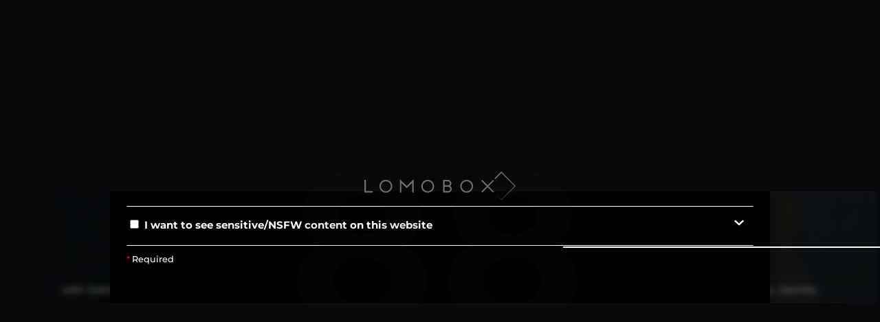

--- FILE ---
content_type: text/html; charset=utf-8
request_url: https://lomobox.ch/curated-galleries/my-favorite-images
body_size: 41884
content:
<!DOCTYPE html><html translate="no" lang="en"><head><meta charSet="utf-8"/><meta http-equiv="x-ua-compatible" content="ie=edge"/><meta name="google" content="notranslate"/><meta name="viewport" content="width=device-width, initial-scale=1, shrink-to-fit=no, viewport-fit=cover, user-scalable=0, minimum-scale=1.0, maximum-scale=1.0"/><style data-href="/component---src-templates-project-tsx.7c533c47ca1aebc49c77.css" data-identity="gatsby-global-css">/*! PhotoSwipe Default UI CSS by Dmitry Semenov | photoswipe.com | MIT license */.pswp__button{-webkit-appearance:none;background:none;border:0;box-shadow:none;cursor:pointer;display:block;float:right;height:44px;margin:0;opacity:.75;overflow:visible;padding:0;position:relative;transition:opacity .2s;width:44px}.pswp__button:focus,.pswp__button:hover{opacity:1}.pswp__button:active{opacity:.9;outline:none}.pswp__button::-moz-focus-inner{border:0;padding:0}.pswp__ui--over-close .pswp__button--close{opacity:1}.pswp__button,.pswp__button--arrow--left:before,.pswp__button--arrow--right:before{background:url([data-uri]) 0 0 no-repeat;background-size:264px 88px;height:44px;width:44px}@media (-webkit-min-device-pixel-ratio:1.1),(-webkit-min-device-pixel-ratio:1.09375),(min-resolution:1.1dppx),(min-resolution:105dpi){.pswp--svg .pswp__button,.pswp--svg .pswp__button--arrow--left:before,.pswp--svg .pswp__button--arrow--right:before{background-image:url([data-uri])}.pswp--svg .pswp__button--arrow--left,.pswp--svg .pswp__button--arrow--right{background:none}}.pswp__button--close{background-position:0 -44px}.pswp__button--fs{display:none}.pswp--supports-fs .pswp__button--fs{display:block}.pswp__button--zoom{background-position:-88px 0;display:none}.pswp--zoom-allowed .pswp__button--zoom{display:block}.pswp--zoomed-in .pswp__button--zoom{background-position:-132px 0}.pswp--touch .pswp__button--arrow--left,.pswp--touch .pswp__button--arrow--right{visibility:hidden}.pswp__button--arrow--left,.pswp__button--arrow--right{background:none;height:100px;margin-top:-50px;position:absolute;top:50%;width:70px}.pswp__button--arrow--left{left:0}.pswp__button--arrow--right{right:0}.pswp__button--arrow--left:before,.pswp__button--arrow--right:before{background-color:rgba(0,0,0,.3);content:"";height:30px;position:absolute;top:35px;width:32px}.pswp__button--arrow--left:before{background-position:-138px -44px;left:6px}.pswp__button--arrow--right:before{background-position:-94px -44px;right:6px}.pswp__counter{color:#fff;font-size:13px;height:44px;left:0;line-height:44px;opacity:.75;padding:0 10px;position:absolute;top:0;-webkit-user-select:none;user-select:none}.pswp__caption{bottom:0;left:0;min-height:44px;position:absolute;width:100%}.pswp__caption small{color:#bbb;font-size:11px}.pswp__caption__center{color:#ccc;font-size:13px;line-height:20px;margin:0 auto;max-width:420px;padding:10px;text-align:left}.pswp__caption--empty{display:none}.pswp__caption--fake{visibility:hidden}.pswp__preloader{direction:ltr;height:44px;left:50%;margin-left:-22px;opacity:0;position:absolute;top:0;transition:opacity .25s ease-out;width:44px;will-change:opacity}.pswp__preloader__icn{height:20px;margin:12px;width:20px}.pswp__preloader--active{opacity:1}.pswp__preloader--active .pswp__preloader__icn{background:url([data-uri]) 0 0 no-repeat}.pswp--css_animation .pswp__preloader--active{opacity:1}.pswp--css_animation .pswp__preloader--active .pswp__preloader__icn{animation:clockwise .5s linear infinite}.pswp--css_animation .pswp__preloader--active .pswp__preloader__donut{animation:donut-rotate 1s cubic-bezier(.4,0,.22,1) infinite}.pswp--css_animation .pswp__preloader__icn{background:none;height:14px;left:15px;margin:0;opacity:.75;position:absolute;top:15px;width:14px}.pswp--css_animation .pswp__preloader__cut{-webkit-overflow-scrolling:touch;height:14px;overflow:hidden;position:relative;width:7px}.pswp--css_animation .pswp__preloader__donut{background:none;border-color:#fff #fff transparent transparent;border-radius:50%;border-style:solid;border-width:2px;box-sizing:border-box;height:14px;left:0;margin:0;position:absolute;top:0;width:14px}@media screen and (max-width:1024px){.pswp__preloader{float:right;left:auto;margin:0;position:relative;top:auto}}@keyframes clockwise{0%{transform:rotate(0deg)}to{transform:rotate(1turn)}}@keyframes donut-rotate{0%{transform:rotate(0)}50%{transform:rotate(-140deg)}to{transform:rotate(0)}}.pswp__ui{-webkit-font-smoothing:auto;opacity:1;visibility:visible;z-index:1550}.pswp__top-bar{height:44px;left:0;position:absolute;top:0;width:100%}.pswp--has_mouse .pswp__button--arrow--left,.pswp--has_mouse .pswp__button--arrow--right,.pswp__caption,.pswp__top-bar{-webkit-backface-visibility:hidden;transition:opacity 333ms cubic-bezier(.4,0,.22,1);will-change:opacity}.pswp--has_mouse .pswp__button--arrow--left,.pswp--has_mouse .pswp__button--arrow--right{visibility:visible}.pswp__caption,.pswp__top-bar{background-color:rgba(0,0,0,.5)}.pswp__ui--fit .pswp__caption,.pswp__ui--fit .pswp__top-bar{background-color:rgba(0,0,0,.3)}.pswp__ui--idle .pswp__button--arrow--left,.pswp__ui--idle .pswp__button--arrow--right,.pswp__ui--idle .pswp__top-bar{opacity:0}.pswp__ui--hidden .pswp__button--arrow--left,.pswp__ui--hidden .pswp__button--arrow--right,.pswp__ui--hidden .pswp__caption,.pswp__ui--hidden .pswp__top-bar{opacity:.001}.pswp__ui--one-slide .pswp__button--arrow--left,.pswp__ui--one-slide .pswp__button--arrow--right,.pswp__ui--one-slide .pswp__counter{display:none}.pswp__element--disabled{display:none!important}.pswp--minimal--dark .pswp__top-bar{background:none}

/*! PhotoSwipe main CSS by Dmitry Semenov | photoswipe.com | MIT license */.pswp{-webkit-overflow-scrolling:touch;-webkit-backface-visibility:hidden;display:none;height:100%;left:0;outline:none;overflow:hidden;position:absolute;-webkit-text-size-adjust:100%;top:0;touch-action:none;width:100%;z-index:1500}.pswp *{box-sizing:border-box}.pswp img{max-width:none}.pswp--animate_opacity{opacity:.001;transition:opacity 333ms cubic-bezier(.4,0,.22,1);will-change:opacity}.pswp--open{display:block}.pswp--zoom-allowed .pswp__img{cursor:-webkit-zoom-in;cursor:-moz-zoom-in;cursor:zoom-in}.pswp--zoomed-in .pswp__img{cursor:-webkit-grab;cursor:-moz-grab;cursor:grab}.pswp--dragging .pswp__img{cursor:-webkit-grabbing;cursor:-moz-grabbing;cursor:grabbing}.pswp__bg{-webkit-backface-visibility:hidden;background:#000;opacity:0;transform:translateZ(0)}.pswp__bg,.pswp__scroll-wrap{height:100%;left:0;position:absolute;top:0;width:100%}.pswp__scroll-wrap{-webkit-overflow-scrolling:touch;overflow:hidden}.pswp__container,.pswp__zoom-wrap{bottom:0;left:0;position:absolute;right:0;top:0;touch-action:none}.pswp__container,.pswp__img{-webkit-tap-highlight-color:transparent;-webkit-touch-callout:none;-webkit-user-select:none;user-select:none}.pswp__zoom-wrap{position:absolute;transform-origin:left top;transition:transform 333ms cubic-bezier(.4,0,.22,1);width:100%}.pswp__bg{transition:opacity 333ms cubic-bezier(.4,0,.22,1);will-change:opacity}.pswp--animated-in .pswp__bg,.pswp--animated-in .pswp__zoom-wrap{transition:none}.pswp__container,.pswp__zoom-wrap{-webkit-backface-visibility:hidden}.pswp__item{-webkit-overflow-scrolling:touch;bottom:0;overflow:hidden;right:0}.pswp__img,.pswp__item{left:0;position:absolute;top:0}.pswp__img{height:auto;width:auto}.pswp__img--placeholder{-webkit-backface-visibility:hidden}.pswp__img--placeholder--blank{background:#222}.pswp--ie .pswp__img{height:auto!important;left:0;top:0;width:100%!important}.pswp__error-msg{color:#ccc;font-size:14px;left:0;line-height:16px;margin-top:-8px;position:absolute;text-align:center;top:50%;width:100%}.pswp__error-msg a{color:#ccc;text-decoration:underline}</style><style data-href="/styles.b3aa7202ac98f9f710a7.css" data-identity="gatsby-global-css">/*! tailwindcss v2.2.19 | MIT License | https://tailwindcss.com */

/*! modern-normalize v1.1.0 | MIT License | https://github.com/sindresorhus/modern-normalize */html{line-height:1.15;-moz-tab-size:4;tab-size:4;-webkit-text-size-adjust:100%}body{font-family:system-ui,-apple-system,Segoe UI,Roboto,Ubuntu,Cantarell,Noto Sans,sans-serif,Helvetica,Arial,Apple Color Emoji,Segoe UI Emoji;margin:0}abbr[title]{-webkit-text-decoration:underline dotted;text-decoration:underline dotted}code,pre{font-family:ui-monospace,SFMono-Regular,Consolas,Liberation Mono,Menlo,monospace;font-size:1em}small{font-size:80%}table{border-color:inherit;text-indent:0}button,textarea{font-family:inherit;font-size:100%;line-height:1.15;margin:0}button{text-transform:none}[type=button],[type=reset],[type=submit],button{-webkit-appearance:button}::-moz-focus-inner{border-style:none;padding:0}:-moz-focusring{outline:1px dotted ButtonText}:-moz-ui-invalid{box-shadow:none}progress{vertical-align:initial}::-webkit-inner-spin-button,::-webkit-outer-spin-button{height:auto}::-webkit-search-decoration{-webkit-appearance:none}::-webkit-file-upload-button{-webkit-appearance:button;font:inherit}summary{display:list-item}blockquote,h1,h2,h3,h4,h5,h6,p,pre{margin:0}button{background-color:initial;background-image:none}ol,ul{list-style:none;margin:0;padding:0}html{font-family:Montserrat,system-ui,-apple-system,Segoe UI,Roboto,Ubuntu,Cantarell,Noto Sans,sans-serif,Helvetica Neue,Arial;line-height:1.5}body{font-family:inherit;line-height:inherit}*,:after,:before{border:0 solid;box-sizing:border-box}img{border-style:solid}textarea{resize:vertical}textarea::placeholder{color:#9ca3af;opacity:1}button{cursor:pointer}:-moz-focusring{outline:auto}table{border-collapse:collapse}h1,h2,h3,h4,h5,h6{font-size:inherit;font-weight:inherit}a{color:inherit;text-decoration:inherit}button,textarea{color:inherit;line-height:inherit;padding:0}code,pre{font-family:Menlo,monaco,Consolas,Lucida Console,monospace}canvas,img,object{display:block;vertical-align:middle}img{height:auto;max-width:100%}[hidden]{display:none}*,:after,:before{--tw-border-opacity:1;border-color:rgba(229,231,235,var(--tw-border-opacity))}body{background-color:#000;color:#fff}.swiper-container{-webkit-overflow-scrolling:touch;list-style:none;margin-left:auto;margin-right:auto;overflow:hidden;padding:0;position:relative;z-index:1}.swiper-wrapper{box-sizing:initial;display:flex;height:100%;position:relative;transition-property:transform;width:100%;z-index:1}.swiper-container-android .swiper-slide,.swiper-wrapper{transform:translateZ(0)}.swiper-slide{flex-shrink:0;height:100%;position:relative;transition-property:transform;width:100%}</style><meta name="generator" content="Gatsby 3.11.0"/><title data-rh="true">My favorite images | Lomobox</title><link data-rh="true" rel="canonical" href="https://lomobox.ch/curated-galleries/my-favorite-images"/><meta data-rh="true" name="robots" content="index,follow"/><meta data-rh="true" name="googlebot" content="index,follow"/><meta data-rh="true" name="description" content="A curated collection of some of my most favorite works."/><meta data-rh="true" name="twitter:card" content="summary_large_image"/><meta data-rh="true" name="twitter:site" content="@lomobox"/><meta data-rh="true" name="twitter:creator" content="@lomobox"/><meta data-rh="true" property="og:url" content="https://lomobox.ch/curated-galleries/my-favorite-images"/><meta data-rh="true" property="og:type" content="website"/><meta data-rh="true" property="og:title" content="My favorite work - Lomobox Photography"/><meta data-rh="true" property="og:description" content="A curated collection of some of my most favorite works."/><meta data-rh="true" property="og:image" content="https://lomobox.ch/static/9473dbd416e1146e5476bc97eb7179da/9818c/33421da128ec38b0fc77e98fb94271aa.jpg"/><meta data-rh="true" property="og:image:width" content="1200"/><meta data-rh="true" property="og:image:height" content="630"/><meta data-rh="true" property="og:site_name" content="Lomobox"/><style>.gatsby-image-wrapper{position:relative;overflow:hidden}.gatsby-image-wrapper img{bottom:0;height:100%;left:0;margin:0;max-width:none;padding:0;position:absolute;right:0;top:0;width:100%;object-fit:cover}.gatsby-image-wrapper [data-main-image]{opacity:0;transform:translateZ(0);transition:opacity .25s linear;will-change:opacity}.gatsby-image-wrapper-constrained{display:inline-block;vertical-align:top}</style><noscript><style>.gatsby-image-wrapper noscript [data-main-image]{opacity:1!important}.gatsby-image-wrapper [data-placeholder-image]{opacity:0!important}</style></noscript><script type="module">const e="undefined"!=typeof HTMLImageElement&&"loading"in HTMLImageElement.prototype;e&&document.body.addEventListener("load",(function(e){if(void 0===e.target.dataset.mainImage)return;if(void 0===e.target.dataset.gatsbyImageSsr)return;const t=e.target;let a=null,n=t;for(;null===a&&n;)void 0!==n.parentNode.dataset.gatsbyImageWrapper&&(a=n.parentNode),n=n.parentNode;const o=a.querySelector("[data-placeholder-image]"),r=new Image;r.src=t.currentSrc,r.decode().catch((()=>{})).then((()=>{t.style.opacity=1,o&&(o.style.opacity=0,o.style.transition="opacity 500ms linear")}))}),!0);</script><link rel="apple-touch-icon" sizes="57x57" href="/favicons/apple-touch-icon-57x57.png?version=a4a61a47694e0a938874ba42ef500331"/><link rel="apple-touch-icon" sizes="60x60" href="/favicons/apple-touch-icon-60x60.png?version=a4a61a47694e0a938874ba42ef500331"/>
<link rel="apple-touch-icon" sizes="72x72" href="/favicons/apple-touch-icon-72x72.png?version=a4a61a47694e0a938874ba42ef500331"/>
<link rel="apple-touch-icon" sizes="76x76" href="/favicons/apple-touch-icon-76x76.png?version=a4a61a47694e0a938874ba42ef500331"/>
<link rel="apple-touch-icon" sizes="114x114" href="/favicons/apple-touch-icon-114x114.png?version=a4a61a47694e0a938874ba42ef500331"/>
<link rel="apple-touch-icon" sizes="120x120" href="/favicons/apple-touch-icon-120x120.png?version=a4a61a47694e0a938874ba42ef500331"/>
<link rel="apple-touch-icon" sizes="144x144" href="/favicons/apple-touch-icon-144x144.png?version=a4a61a47694e0a938874ba42ef500331"/>
<link rel="apple-touch-icon" sizes="152x152" href="/favicons/apple-touch-icon-152x152.png?version=a4a61a47694e0a938874ba42ef500331"/>
<link rel="apple-touch-icon" sizes="180x180" href="/favicons/apple-touch-icon-180x180.png?version=a4a61a47694e0a938874ba42ef500331"/>
<link rel="icon" type="image/png" sizes="32x32" href="/favicons/favicon-32x32.png?version=a4a61a47694e0a938874ba42ef500331"/>
<link rel="icon" type="image/png" sizes="194x194" href="/favicons/favicon-194x194.png?version=a4a61a47694e0a938874ba42ef500331"/>
<link rel="icon" type="image/png" sizes="192x192" href="/favicons/android-chrome-192x192.png?version=a4a61a47694e0a938874ba42ef500331"/>
<link rel="icon" type="image/png" sizes="16x16" href="/favicons/favicon-16x16.png?version=a4a61a47694e0a938874ba42ef500331"/>
<link rel="manifest" href="/favicons/site.webmanifest?version=a4a61a47694e0a938874ba42ef500331"/>
<link rel="mask-icon" href="/favicons/safari-pinned-tab.svg?version=a4a61a47694e0a938874ba42ef500331" color="#000"/>
<link rel="shortcut icon" href="/favicons/favicon.ico?version=a4a61a47694e0a938874ba42ef500331"/>
<meta property="og:image" content="/favicons/open-graph.png?version=a4a61a47694e0a938874ba42ef500331"/>
<meta name="application-name" content="Lomobox"/>
<meta name="msapplication-TileColor" content="#000"/>
<meta name="msapplication-TileImage" content="/favicons/mstile-144x144.png?version=a4a61a47694e0a938874ba42ef500331"/>
<meta name="msapplication-config" content="/favicons/browserconfig.xml?version=a4a61a47694e0a938874ba42ef500331"/>
<meta name="theme-color" content="#000"/><link rel="preload" as="font" type="font/woff2" crossorigin="anonymous" href="/static/webfonts/s/montserrat/v26/JTUHjIg1_i6t8kCHKm4532VJOt5-QNFgpCtr6Hw5aXo.woff2"/><link rel="preload" as="font" type="font/woff2" crossorigin="anonymous" href="/static/webfonts/s/montserrat/v26/JTUHjIg1_i6t8kCHKm4532VJOt5-QNFgpCtZ6Hw5aXo.woff2"/><link rel="preload" as="font" type="font/woff2" crossorigin="anonymous" href="/static/webfonts/s/montserrat/v26/JTUHjIg1_i6t8kCHKm4532VJOt5-QNFgpCu173w5aXo.woff2"/><link rel="preload" as="font" type="font/woff2" crossorigin="anonymous" href="/static/webfonts/s/montserrat/v26/JTUHjIg1_i6t8kCHKm4532VJOt5-QNFgpCuM73w5aXo.woff2"/><link rel="preload" as="font" type="font/woff2" crossorigin="anonymous" href="/static/webfonts/s/montserrat/v26/JTUHjIg1_i6t8kCHKm4532VJOt5-QNFgpCvr73w5aXo.woff2"/><style>@font-face{font-display:swap;font-family:Montserrat;font-style:normal;font-weight:400;src:url(/static/webfonts/s/montserrat/v26/JTUHjIg1_i6t8kCHKm4532VJOt5-QNFgpCtr6Hw5aXo.woff2) format("woff2")}@font-face{font-display:swap;font-family:Montserrat;font-style:normal;font-weight:500;src:url(/static/webfonts/s/montserrat/v26/JTUHjIg1_i6t8kCHKm4532VJOt5-QNFgpCtZ6Hw5aXo.woff2) format("woff2")}@font-face{font-display:swap;font-family:Montserrat;font-style:normal;font-weight:600;src:url(/static/webfonts/s/montserrat/v26/JTUHjIg1_i6t8kCHKm4532VJOt5-QNFgpCu173w5aXo.woff2) format("woff2")}@font-face{font-display:swap;font-family:Montserrat;font-style:normal;font-weight:700;src:url(/static/webfonts/s/montserrat/v26/JTUHjIg1_i6t8kCHKm4532VJOt5-QNFgpCuM73w5aXo.woff2) format("woff2")}@font-face{font-display:swap;font-family:Montserrat;font-style:normal;font-weight:800;src:url(/static/webfonts/s/montserrat/v26/JTUHjIg1_i6t8kCHKm4532VJOt5-QNFgpCvr73w5aXo.woff2) format("woff2")}</style><style data-styled="" data-styled-version="5.3.0">::selection{--tw-bg-opacity:1;background-color:rgba(255,255,255,var(--tw-bg-opacity));--tw-text-opacity:1;color:rgba(0,0,0,var(--tw-text-opacity));text-shadow:none;}/*!sc*/
html{-webkit-scroll-behavior:smooth;-moz-scroll-behavior:smooth;-ms-scroll-behavior:smooth;scroll-behavior:smooth;}/*!sc*/
body{-webkit-transition-property:background-color,border-color,color,fill,stroke;transition-property:background-color,border-color,color,fill,stroke;-webkit-transition-timing-function:cubic-bezier(0,0,0.2,1);transition-timing-function:cubic-bezier(0,0,0.2,1);-webkit-transition-duration:500ms;transition-duration:500ms;overflow-y:scroll;--tw-bg-opacity:1;background-color:rgba(0,0,0,var(--tw-bg-opacity));color:rgba(255,255,255,.69);-webkit-scroll-behavior:smooth;-moz-scroll-behavior:smooth;-ms-scroll-behavior:smooth;scroll-behavior:smooth;-webkit-overflow-scrolling:touch;}/*!sc*/
body > *{-webkit-transition-property:none;transition-property:none;}/*!sc*/
h1,h2,h3,h4,h5,h6{--tw-text-opacity:1;color:rgba(255,255,255,var(--tw-text-opacity));margin:0rem;}/*!sc*/
span,a{color:inherit;color:currentColor;display:inline-block;}/*!sc*/
a{-webkit-text-decoration:none;text-decoration:none;outline:2px solid transparent;outline-offset:2px;}/*!sc*/
a:hover{-webkit-text-decoration:none;text-decoration:none;}/*!sc*/
a:focus{-webkit-text-decoration:underline;text-decoration:underline;outline:2px solid transparent;outline-offset:2px;}/*!sc*/
button:focus{outline:2px solid transparent;outline-offset:2px;}/*!sc*/
data-styled.g13[id="sc-global-dEBuNQ1"]{content:"sc-global-dEBuNQ1,"}/*!sc*/
body{font-family:Montserrat,system-ui,-apple-system,Roboto,"Helvetica Neue",Arial,sans-serif;-webkit-font-smoothing:antialiased;-moz-osx-font-smoothing:grayscale;line-height:1.2;font-weight:500;font-size:0.9375rem;text-rendering:geometricPrecision;-moz-font-feature-settings:"kern","liga","clig","calt","pnum";-ms-font-feature-settings:"kern","liga","clig","calt","pnum";-webkit-font-feature-settings:"kern","liga","clig","calt","pnum";font-feature-settings:"kern","liga","clig","calt";font-variant-numeric:proportional-nums;}/*!sc*/
button,input,select,optgroup,textarea{font-family:Montserrat,system-ui,-apple-system,Roboto,"Helvetica Neue",Arial,sans-serif;-webkit-font-smoothing:antialiased;-moz-osx-font-smoothing:grayscale;line-height:1.2;font-weight:500;font-size:0.9375rem;text-rendering:geometricPrecision;}/*!sc*/
p{font-family:Montserrat,system-ui,-apple-system,Roboto,"Helvetica Neue",Arial,sans-serif;-webkit-font-smoothing:antialiased;-moz-osx-font-smoothing:grayscale;line-height:1.2;font-weight:500;font-size:0.9375rem;text-rendering:geometricPrecision;line-height:1.6;}/*!sc*/
pre{font-family:"Courier 10 Pitch",Courier,monospace;}/*!sc*/
code,kbd,tt,var{font-family:Menlo,monaco,Consolas,"Lucida Console",monospace;}/*!sc*/
data-styled.g14[id="sc-global-cPhiel1"]{content:"sc-global-cPhiel1,"}/*!sc*/
.cikSEk{background-color:#fff;display:block;height:2px;margin-bottom:0.25rem;-webkit-transform-origin:center;-ms-transform-origin:center;transform-origin:center;width:1.375rem;}/*!sc*/
data-styled.g15[id="sc-1l70p68-0"]{content:"cikSEk,"}/*!sc*/
.eBHWPU{left:0;-webkit-transform-origin:right;-ms-transform-origin:right;transform-origin:right;width:calc(1.375rem / 2);}/*!sc*/
data-styled.g16[id="sc-1l70p68-1"]{content:"eBHWPU,"}/*!sc*/
.aUdmJ{right:0;position:absolute;-webkit-transform-origin:left;-ms-transform-origin:left;transform-origin:left;width:calc(1.375rem / 2);}/*!sc*/
data-styled.g17[id="sc-1l70p68-2"]{content:"aUdmJ,"}/*!sc*/
.dEesHF{position:relative;display:inline-block;height:1.125rem;width:1.375rem;}/*!sc*/
data-styled.g18[id="sc-1l70p68-3"]{content:"dEesHF,"}/*!sc*/
.inIhum{-webkit-text-decoration:none;text-decoration:none;}/*!sc*/
data-styled.g19[id="sc-1inrjc2-0"]{content:"inIhum,"}/*!sc*/
.ezbfJb{white-space:nowrap;}/*!sc*/
data-styled.g20[id="sc-1inrjc2-1"]{content:"ezbfJb,"}/*!sc*/
.kmLOXA{display:inline-block;-webkit-transform-origin:top left;-ms-transform-origin:top left;transform-origin:top left;white-space:pre;}/*!sc*/
data-styled.g21[id="sc-1inrjc2-2"]{content:"kmLOXA,"}/*!sc*/
.kdgAYQ{font-family:Montserrat,system-ui,-apple-system,Roboto,"Helvetica Neue",Arial,sans-serif;--tw-text-opacity:1;color:rgba(255,255,255,var(--tw-text-opacity));display:inline-block;font-weight:600;margin-right:0rem;position:relative;text-transform:uppercase;margin-left:0.625rem;opacity:0.9;pointer-events:none;top:-1.3125rem;touch-action:none;}/*!sc*/
data-styled.g22[id="l8p3sx-0"]{content:"kdgAYQ,"}/*!sc*/
.lnEoWZ{position:absolute;left:0rem;top:0rem;overflow:hidden;width:-webkit-max-content;width:-moz-max-content;width:max-content;}/*!sc*/
data-styled.g23[id="l8p3sx-1"]{content:"lnEoWZ,"}/*!sc*/
.kmcKRn{cursor:pointer;position:relative;z-index:999;top:0.4375rem;}/*!sc*/
data-styled.g24[id="sc-1tpanbb-0"]{content:"kmcKRn,"}/*!sc*/
.ligbed{z-index:999;position:relative;pointer-events:auto;float:left;display:table;top:0.3125rem;}/*!sc*/
data-styled.g25[id="tc4azu-0"]{content:"ligbed,"}/*!sc*/
.bljUhv{display:block;height:auto;border-style:none;width:7.5rem;}/*!sc*/
data-styled.g27[id="tc4azu-2"]{content:"bljUhv,"}/*!sc*/
.hBVElT{width:100%;position:absolute;z-index:999;}/*!sc*/
data-styled.g28[id="sc-1brnjgx-0"]{content:"hBVElT,"}/*!sc*/
.dZfgka{display:block;left:0rem;top:0rem;position:fixed;width:100%;-webkit-transition-property:all;transition-property:all;-webkit-transition-timing-function:cubic-bezier(0.4,0,0.2,1);transition-timing-function:cubic-bezier(0.4,0,0.2,1);-webkit-transition-duration:500ms;transition-duration:500ms;z-index:99;}/*!sc*/
.dZfgka:before{background:linear-gradient( 0deg,rgba(0,0,0,0) 0%,rgba(0,0,0,0.1) 100% );bottom:0;content:'';display:block;left:0;position:absolute;right:0;top:0;}/*!sc*/
data-styled.g29[id="sc-1brnjgx-1"]{content:"dZfgka,"}/*!sc*/
.dEoxdC{width:100%;margin:auto;max-width:160rem;padding:1.25rem 0.9375rem;padding:calc(1.25rem + env(safe-area-inset-top,0)) calc(0.9375rem + env(safe-area-inset-right,0)) calc(1.25rem + env(safe-area-inset-bottom,0)) calc(0.9375rem + env(safe-area-inset-left,0));}/*!sc*/
.dEoxdC:after{content:'';clear:both;display:block;}/*!sc*/
@media (min-width:35.9375em){.dEoxdC{padding:1.25rem 1.875rem;padding:calc(1.25rem + env(safe-area-inset-top,0)) calc(1.875rem + env(safe-area-inset-right,0)) calc(1.25rem + env(safe-area-inset-bottom,0)) calc(1.875rem + env(safe-area-inset-left,0));}}/*!sc*/
@media (min-width:47.9375em){.dEoxdC{padding:1.375rem 3.125rem;padding:calc(1.375rem + env(safe-area-inset-top,0)) calc(3.125rem + env(safe-area-inset-right,0)) calc(1.375rem + env(safe-area-inset-bottom,0)) calc(3.125rem + env(safe-area-inset-left,0));}}/*!sc*/
data-styled.g30[id="sc-1brnjgx-2"]{content:"dEoxdC,"}/*!sc*/
.GObHM{float:right;padding-right:3.125rem;}/*!sc*/
data-styled.g31[id="sc-1brnjgx-3"]{content:"GObHM,"}/*!sc*/
.bcUcFo{position:relative;}/*!sc*/
data-styled.g32[id="sc-1v93xrn-0"]{content:"bcUcFo,"}/*!sc*/
.kHldyl{-webkit-transform-origin:center top;-ms-transform-origin:center top;transform-origin:center top;}/*!sc*/
data-styled.g33[id="sc-1v93xrn-1"]{content:"kHldyl,"}/*!sc*/
.jVsOdC{min-height:100vh;min-height:calc(var(--vh,1vh) * 100);}/*!sc*/
data-styled.g34[id="sc-1v93xrn-2"]{content:"jVsOdC,"}/*!sc*/
.sc-1v93xrn-2,.sc-1brnjgx-0{-webkit-transition:filter 0.25s ease-out;transition:filter 0.25s ease-out;}/*!sc*/
.ReactModal__Body--open .sc-1v93xrn-2,.ReactModal__Body--open .sc-1brnjgx-0{-webkit-filter:blur(4.5px);filter:blur(4.5px);}/*!sc*/
data-styled.g35[id="sc-global-cIoHqU1"]{content:"sc-global-cIoHqU1,"}/*!sc*/
.cTuIYX{max-width:33.75rem;margin-left:auto;margin-right:auto;--container-is-full-width:0;padding-left:0.9375rem;padding-right:0.9375rem;}/*!sc*/
@media (min-width:35.9375em){.cTuIYX{max-width:45rem;padding-left:1.875rem;padding-right:1.875rem;}}/*!sc*/
@media (min-width:47.9375em){.cTuIYX{max-width:60rem;padding-left:3.125rem;padding-right:3.125rem;}}/*!sc*/
@media (min-width:61.9375em){.cTuIYX{max-width:71.25rem;padding-left:0.9375rem;padding-right:0.9375rem;}}/*!sc*/
.hbNoWm{max-width:33.75rem;margin-left:auto;margin-right:auto;--container-is-full-width:0;padding-left:0.9375rem;padding-right:0.9375rem;}/*!sc*/
@media (min-width:35.9375em){.hbNoWm{max-width:45rem;padding-left:1.875rem;padding-right:1.875rem;}}/*!sc*/
@media (min-width:47.9375em){.hbNoWm{max-width:60rem;padding-left:3.125rem;padding-right:3.125rem;}}/*!sc*/
@media (min-width:61.9375em){.hbNoWm{max-width:71.25rem;padding-left:0.9375rem;padding-right:0.9375rem;--container-is-full-width:1;max-width:100%;}}/*!sc*/
data-styled.g36[id="jhynks-0"]{content:"cTuIYX,hbNoWm,"}/*!sc*/
.dxiIDq{position:relative;padding-bottom:2.8125rem;padding-top:2.8125rem;}/*!sc*/
@media (min-width:47.9375em){.dxiIDq{padding-bottom:7.5rem;padding-top:7.5rem;}}/*!sc*/
.cqNHNy{position:relative;margin-bottom:2.8125rem;margin-top:2.8125rem;}/*!sc*/
@media (min-width:47.9375em){.cqNHNy{margin-bottom:7.5rem;margin-top:7.5rem;}}/*!sc*/
data-styled.g45[id="sc-1qx27nc-0"]{content:"dxiIDq,cqNHNy,"}/*!sc*/
.pswp__preloader--active .pswp__preloader__icn{background-image:url(/static/preloader-14d740b6ee64510747b03b411d46f200.gif) !important;}/*!sc*/
.pswp__button,.pswp__button--arrow--left:before,.pswp__button--arrow--right:before{background-image:url(/static/default-skin-0ff4d62150facee6b7dec616100ad3da.png) !important;}/*!sc*/
.pswp__button--arrow--left,.pswp__button--arrow--right{background:none !important;}/*!sc*/
@media (-webkit-min-device-pixel-ratio:1.1),(-webkit-min-device-pixel-ratio:1.09375),(min-resolution:105dpi),(min-resolution:1.1dppx){.pswp--svg .pswp__button,.pswp--svg .pswp__button--arrow--left:before,.pswp--svg .pswp__button--arrow--right:before{background-image:url(/80133a5af1ad06c86008eb2b43bf7d17.svg) !important;}.pswp--svg .pswp__button--arrow--left,.pswp--svg .pswp__button--arrow--right{background:none !important;}}/*!sc*/
.pswp--animate_opacity,.pswp__bg,.pswp__caption,.pswp__top-bar,.pswp--has_mouse .pswp__button--arrow--left,.pswp--has_mouse .pswp__button--arrow--right{-webkit-transition:opacity 600ms cubic-bezier(.4,0,.22,1) !important;-webkit-transition:opacity 600ms cubic-bezier(.4,0,.22,1) !important;transition:opacity 600ms cubic-bezier(.4,0,.22,1) !important;}/*!sc*/
data-styled.g47[id="sc-global-cVrpgP1"]{content:"sc-global-cVrpgP1,"}/*!sc*/
.TlsXn{contain:size paint layout;}/*!sc*/
.TlsXn:focus{outline:none;}/*!sc*/
data-styled.g49[id="uck8zq-1"]{content:"TlsXn,"}/*!sc*/
.bGvYLE{contain:paint layout;}/*!sc*/
data-styled.g50[id="uck8zq-2"]{content:"bGvYLE,"}/*!sc*/
.piTAv [data-main-image]{-webkit-transition-duration:400ms !important;transition-duration:400ms !important;}/*!sc*/
data-styled.g51[id="sc-18rgnu8-0"]{content:"jMtvzz,piTAv,"}/*!sc*/
.ifeXNV{contain:size paint layout;height:100%;width:100%;}/*!sc*/
data-styled.g53[id="dxh1ll-0"]{content:"ifeXNV,"}/*!sc*/
.kmyWlT{display:block;height:100%;position:relative;-webkit-transform:scale3d(1,1,1);-ms-transform:scale3d(1,1,1);transform:scale3d(1,1,1);-webkit-transition:-webkit-transform 0.6s cubic-bezier(0.08,0.03,0.22,0.87);-webkit-transition:transform 0.6s cubic-bezier(0.08,0.03,0.22,0.87);transition:transform 0.6s cubic-bezier(0.08,0.03,0.22,0.87);width:100%;}/*!sc*/
data-styled.g55[id="dxh1ll-2"]{content:"kmyWlT,"}/*!sc*/
.jvCTkj{position:absolute;top:0;left:0;right:0;bottom:0;pointer-events:auto;overflow:hidden;contain:size paint;}/*!sc*/
.jvCTkj:before{content:'';background:linear-gradient( to bottom, rgba(0,0,0,0.25) 0%, rgba(0,0,0,0.9) 100% );bottom:0;left:0;opacity:0.25;pointer-events:none;position:absolute;right:0;top:0;-webkit-transition:opacity 0.5s cubic-bezier(0.08,0.03,0.22,0.87);transition:opacity 0.5s cubic-bezier(0.08,0.03,0.22,0.87);z-index:1;}/*!sc*/
data-styled.g56[id="sc-bdnxRM"]{content:"jvCTkj,"}/*!sc*/
.gfuSqG{display:block;height:100%;width:100%;}/*!sc*/
data-styled.g57[id="sc-gtsrHT"]{content:"gfuSqG,"}/*!sc*/
.dJXsSm{bottom:0;left:50%;padding:1.5625rem 0.9375rem 1.875rem;pointer-events:none;position:absolute;text-align:center;top:auto;-webkit-transform:translate3d(-50%,0,0);-ms-transform:translate3d(-50%,0,0);transform:translate3d(-50%,0,0);-webkit-transition:-webkit-transform 0.5s cubic-bezier(0.08,0.03,0.22,0.87);-webkit-transition:transform 0.5s cubic-bezier(0.08,0.03,0.22,0.87);transition:transform 0.5s cubic-bezier(0.08,0.03,0.22,0.87);width:16.875rem;z-index:2;}/*!sc*/
data-styled.g58[id="sc-dlnjwi"]{content:"dJXsSm,"}/*!sc*/
.gSexfs{padding-bottom:0;}/*!sc*/
data-styled.g59[id="sc-19klk1r-0"]{content:"gSexfs,"}/*!sc*/
.gRVyks{display:block;position:relative;}/*!sc*/
.gRVyks:before{content:'';display:block;padding-bottom:75.67567567567568%;width:100%;}/*!sc*/
.gRVyks:hover .sc-hKFxyN{margin-bottom:10px;}/*!sc*/
.gRVyks:hover .sc-jSFjdj{opacity:1;}/*!sc*/
.gRVyks:hover .sc-dlnjwi{-webkit-transform:translate3d(-50%,-50px,0);-ms-transform:translate3d(-50%,-50px,0);transform:translate3d(-50%,-50px,0);}/*!sc*/
.gRVyks:hover .sc-bdnxRM:before{opacity:0.7;}/*!sc*/
.gRVyks:hover .dxh1ll-2{-webkit-transform:scale3d(1.07,1.07,1);-ms-transform:scale3d(1.07,1.07,1);transform:scale3d(1.07,1.07,1);}/*!sc*/
.dunkzu{display:block;position:relative;}/*!sc*/
.dunkzu:before{content:'';display:block;padding-bottom:139.63963963963963%;width:100%;}/*!sc*/
.dunkzu:hover .sc-hKFxyN{margin-bottom:10px;}/*!sc*/
.dunkzu:hover .sc-jSFjdj{opacity:1;}/*!sc*/
.dunkzu:hover .sc-dlnjwi{-webkit-transform:translate3d(-50%,-50px,0);-ms-transform:translate3d(-50%,-50px,0);transform:translate3d(-50%,-50px,0);}/*!sc*/
.dunkzu:hover .sc-bdnxRM:before{opacity:0.7;}/*!sc*/
.dunkzu:hover .dxh1ll-2{-webkit-transform:scale3d(1.07,1.07,1);-ms-transform:scale3d(1.07,1.07,1);transform:scale3d(1.07,1.07,1);}/*!sc*/
.sUCyj{display:block;position:relative;}/*!sc*/
.sUCyj:before{content:'';display:block;padding-bottom:100%;width:100%;}/*!sc*/
.sUCyj:hover .sc-hKFxyN{margin-bottom:10px;}/*!sc*/
.sUCyj:hover .sc-jSFjdj{opacity:1;}/*!sc*/
.sUCyj:hover .sc-dlnjwi{-webkit-transform:translate3d(-50%,-50px,0);-ms-transform:translate3d(-50%,-50px,0);transform:translate3d(-50%,-50px,0);}/*!sc*/
.sUCyj:hover .sc-bdnxRM:before{opacity:0.7;}/*!sc*/
.sUCyj:hover .dxh1ll-2{-webkit-transform:scale3d(1.07,1.07,1);-ms-transform:scale3d(1.07,1.07,1);transform:scale3d(1.07,1.07,1);}/*!sc*/
data-styled.g63[id="sc-gKAaRy"]{content:"gRVyks,dunkzu,sUCyj,"}/*!sc*/
.iArCbH{color:#fff;display:inline-block;font-size:1.5625rem;font-weight:600;opacity:0;pointer-events:auto;position:relative;text-transform:uppercase;-webkit-transition:opacity 0.6s ease;transition:opacity 0.6s ease;z-index:3;}/*!sc*/
data-styled.g64[id="p272th-0"]{content:"iArCbH,"}/*!sc*/
.jLgHti{color:inherit;cursor:pointer;}/*!sc*/
data-styled.g65[id="p272th-1"]{content:"jLgHti,"}/*!sc*/
.kHLAxl:hover .p272th-0{opacity:1;}/*!sc*/
data-styled.g66[id="p272th-2"]{content:"kHLAxl,"}/*!sc*/
.cItrSq{width:100%;}/*!sc*/
data-styled.g67[id="sc-1li93i4-0"]{content:"cItrSq,"}/*!sc*/
.jMelYV{font-family:Montserrat,system-ui,-apple-system,Roboto,"Helvetica Neue",Arial,sans-serif;-webkit-font-smoothing:antialiased;-moz-osx-font-smoothing:grayscale;line-height:1.2;font-weight:700;-webkit-hyphens:auto;-moz-hyphens:auto;-ms-hyphens:auto;hyphens:auto;text-rendering:geometricPrecision;font-size:1.875rem;line-height:1.2;}/*!sc*/
data-styled.g75[id="dgv0ms-0"]{content:"jMelYV,"}/*!sc*/
.knwIcA{-webkit-align-items:center;-webkit-box-align:center;-ms-flex-align:center;align-items:center;border-bottom:1px solid #3535359c;display:-webkit-box;display:-webkit-flex;display:-ms-flexbox;display:flex;padding-bottom:0.9375rem;width:100%;}/*!sc*/
data-styled.g86[id="sc-1bru7ft-0"]{content:"knwIcA,"}/*!sc*/
.ipPdLp{color:currentColor;-webkit-flex:0 0 auto;-ms-flex:0 0 auto;flex:0 0 auto;font-size:0.9375rem;-webkit-letter-spacing:1px;-moz-letter-spacing:1px;-ms-letter-spacing:1px;letter-spacing:1px;line-height:1.7;padding-right:1.875rem;vertical-align:middle;}/*!sc*/
data-styled.g87[id="sc-1bru7ft-1"]{content:"ipPdLp,"}/*!sc*/
.fvAUcy{background-color:transparent;border:none;color:currentColor;-webkit-flex:1 1 auto;-ms-flex:1 1 auto;flex:1 1 auto;font-size:0.9375rem;line-height:1.7;vertical-align:middle;width:100%;}/*!sc*/
.fvAUcy:focus{box-shadow:none;outline:none;}/*!sc*/
data-styled.g95[id="sc-1bru7ft-2"]{content:"fvAUcy,"}/*!sc*/
.eGnNKP{display:inline-block;font-size:1rem;line-height:1.875rem;position:relative;-webkit-transition-duration:0.6s;transition-duration:0.6s;-webkit-transition-timing-function:cubic-bezier(0.165,0.84,0.44,1);transition-timing-function:cubic-bezier(0.165,0.84,0.44,1);vertical-align:middle;}/*!sc*/
.eGnNKP:after{background-color:#fff;content:'';height:1px;left:1.6875rem;opacity:0.2;position:absolute;top:0.5rem;-webkit-transition:width 0.5s 0.3s;transition:width 0.5s 0.3s;width:0;}/*!sc*/
data-styled.g127[id="sc-1qy4ix6-0"]{content:"eGnNKP,"}/*!sc*/
.jAFOdC{bottom:1.875rem;display:inline-block;left:3.125rem;position:relative;}/*!sc*/
.jAFOdC:hover .sc-1qy4ix6-0:after{-webkit-transition-delay:0s;transition-delay:0s;width:2.5rem;}/*!sc*/
data-styled.g128[id="sc-1qy4ix6-1"]{content:"jAFOdC,"}/*!sc*/
.eVtrEZ{cursor:pointer;width:1rem;}/*!sc*/
data-styled.g129[id="sc-1qy4ix6-2"]{content:"eVtrEZ,"}/*!sc*/
.indGjM{display:block;height:auto;padding-top:100%;position:relative;width:100%;}/*!sc*/
data-styled.g130[id="sc-1qy4ix6-3"]{content:"indGjM,"}/*!sc*/
.jNMajj{height:100%;left:0;position:absolute;top:0;width:100%;}/*!sc*/
data-styled.g131[id="sc-1qy4ix6-4"]{content:"jNMajj,"}/*!sc*/
.gfmzFI{bottom:0;position:absolute;width:100%;z-index:103;}/*!sc*/
data-styled.g132[id="sc-1gu7o3e-0"]{content:"gfmzFI,"}/*!sc*/
.kjhxdh{-webkit-align-items:center;-webkit-box-align:center;-ms-flex-align:center;align-items:center;color:#fff;display:-webkit-box;display:-webkit-flex;display:-ms-flexbox;display:flex;left:0;pointer-events:none;position:absolute;top:50%;-webkit-transform:translate(0,-50%);-ms-transform:translate(0,-50%);transform:translate(0,-50%);width:100%;z-index:2;pointer-events:auto;z-index:3;}/*!sc*/
@media (min-width:47.9375em){.kjhxdh{width:auto;}}/*!sc*/
data-styled.g133[id="egh0nn-0"]{content:"kjhxdh,"}/*!sc*/
.gUybHU{padding-left:1.25rem;}/*!sc*/
@media (min-width:400px){.gUybHU{padding-left:1.25rem;padding-right:1.25rem;}}/*!sc*/
@media (min-width:35.9375em){.gUybHU{padding-left:3.125rem;padding-right:3.125rem;}}/*!sc*/
@media (min-width:47.9375em){.gUybHU{padding-left:7.5vw;}}/*!sc*/
data-styled.g134[id="egh0nn-1"]{content:"gUybHU,"}/*!sc*/
.iDfxPb{background-color:#fff;border-radius:50%;box-sizing:border-box;color:#000;display:inline-block;font-size:0.625rem;font-weight:600;height:1.875rem;line-height:2.0625rem;margin:0.75rem 1.25rem;text-align:center;vertical-align:middle;width:1.875rem;}/*!sc*/
data-styled.g146[id="mayvck-0"]{content:"iDfxPb,"}/*!sc*/
.jiMiGK{border:1px solid rgba(112,112,112,0.5);border-radius:2.5rem;color:#fff;contain:paint layout;overflow:hidden;padding-right:1.5625rem;position:relative;-webkit-text-decoration:none;text-decoration:none;-webkit-transition:background 0.2s linear,color 0.1s cubic-bezier(0.4,0,0.2,1);transition:background 0.2s linear,color 0.1s cubic-bezier(0.4,0,0.2,1);white-space:nowrap;}/*!sc*/
.jiMiGK:before{background-color:#fff;border-radius:50%;content:'';height:1.875rem;left:1.25rem;position:absolute;top:0.75rem;-webkit-transform:scale(0.95);-ms-transform:scale(0.95);transform:scale(0.95);-webkit-transition:-webkit-transform 0.6s cubic-bezier(0.4,0,0.2,1),border-radius 0.6s cubic-bezier(0.4,0,0.2,1),background-color 0.2s cubic-bezier(0.4,0,0.2,1);-webkit-transition:transform 0.6s cubic-bezier(0.4,0,0.2,1),border-radius 0.6s cubic-bezier(0.4,0,0.2,1),background-color 0.2s cubic-bezier(0.4,0,0.2,1);transition:transform 0.6s cubic-bezier(0.4,0,0.2,1),border-radius 0.6s cubic-bezier(0.4,0,0.2,1),background-color 0.2s cubic-bezier(0.4,0,0.2,1);width:1.875rem;z-index:-1;}/*!sc*/
.jiMiGK .mayvck-0{-webkit-transition:background-color 0.2s cubic-bezier(0.4,0,0.2,1);transition:background-color 0.2s cubic-bezier(0.4,0,0.2,1);}/*!sc*/
.jiMiGK:hover,.jiMiGK:active,.jiMiGK:focus{color:#000;}/*!sc*/
.jiMiGK:hover:before,.jiMiGK:active:before,.jiMiGK:focus:before{border-radius:40px;-webkit-transform:scale(20);-ms-transform:scale(20);transform:scale(20);}/*!sc*/
.jiMiGK:active:before,.jiMiGK:focus:before{background-color:#b0b0b0;}/*!sc*/
.jiMiGK:active .mayvck-0,.jiMiGK:focus .mayvck-0{background-color:#b0b0b0;}/*!sc*/
data-styled.g147[id="mayvck-1"]{content:"jiMiGK,"}/*!sc*/
.vxdXc{display:inline-block;font-size:0.75rem;font-weight:600;-webkit-letter-spacing:0.25rem;-moz-letter-spacing:0.25rem;-ms-letter-spacing:0.25rem;letter-spacing:0.25rem;line-height:1rem;text-transform:uppercase;-webkit-transition:color 0.2s linear;transition:color 0.2s linear;vertical-align:middle;white-space:normal;}/*!sc*/
data-styled.g149[id="mayvck-3"]{content:"vxdXc,"}/*!sc*/
.hAnkzM{position:relative;}/*!sc*/
data-styled.g165[id="sc-3lmnzn-1"]{content:"hAnkzM,"}/*!sc*/
.kdFMlE{font-family:Montserrat,system-ui,-apple-system,Roboto,"Helvetica Neue",Arial,sans-serif;-webkit-font-smoothing:antialiased;-moz-osx-font-smoothing:grayscale;line-height:1.2;font-weight:700;-webkit-hyphens:auto;-moz-hyphens:auto;-ms-hyphens:auto;hyphens:auto;text-rendering:geometricPrecision;font-size:2.8125rem;line-height:1.2;-webkit-background-clip:text;-webkit-text-stroke:1px #fff;-webkit-transform-style:preserve-3d;background-clip:text;background-image:radial-gradient( circle,rgba(255,255,255,1) 0%,rgba(255,255,255,1) 100% );background-position:0 bottom;background-repeat:no-repeat;background-size:100% 0;color:transparent;font-weight:700;opacity:1;position:relative;text-align:center;top:-0.25rem;-webkit-transform:matrix3d(1,0,0,0,0,1.15,0,0,0,0,1.15,0,0,0,0,1);-ms-transform:matrix3d(1,0,0,0,0,1.15,0,0,0,0,1.15,0,0,0,0,1);transform:matrix3d(1,0,0,0,0,1.15,0,0,0,0,1.15,0,0,0,0,1);-webkit-transform-style:preserve-3d;-ms-transform-style:preserve-3d;transform-style:preserve-3d;visibility:inherit;}/*!sc*/
@media (min-width:35.9375em){.kdFMlE{font-size:3.4375rem;}}/*!sc*/
@media (min-width:47.9375em){.kdFMlE{font-size:4.0625rem;}}/*!sc*/
data-styled.g166[id="sc-3lmnzn-2"]{content:"kdFMlE,"}/*!sc*/
.iioJMm{contain:paint layout style size;height:100%;max-height:none !important;max-width:none !important;object-fit:cover;object-position:center center;position:relative;width:100%;}/*!sc*/
.iioJMm img{object-fit:cover;object-position:center center;}/*!sc*/
.iioJMm:before{background:radial-gradient( circle,rgba(0,0,0,0.075) 0%,rgba(0,0,0,0.02) 55%,rgba(0,0,0,0) 100% );bottom:0;content:'';display:block;left:0;position:absolute;right:0;top:0;z-index:2;}/*!sc*/
data-styled.g167[id="sc-1lr8473-0"]{content:"iioJMm,"}/*!sc*/
.iSumYc{display:inline-block;}/*!sc*/
data-styled.g170[id="p3qzhd-0"]{content:"iSumYc,"}/*!sc*/
.hfKpwG{contain:paint layout style size;height:100vh;isolation:isolate;overflow:hidden;position:relative;width:100%;}/*!sc*/
data-styled.g172[id="sc-1r28h8c-1"]{content:"hfKpwG,"}/*!sc*/
.hndLbN{height:100%;list-style:none;margin:0 auto;overflow:hidden;padding:0;position:relative;width:100%;z-index:1;}/*!sc*/
data-styled.g173[id="sc-1r28h8c-2"]{content:"hndLbN,"}/*!sc*/
.dAhFQs{box-sizing:content-box;display:-webkit-box;display:-webkit-flex;display:-ms-flexbox;display:flex;height:100%;position:relative;-webkit-transform:translate3d(0,0,0);-ms-transform:translate3d(0,0,0);transform:translate3d(0,0,0);-webkit-transition-property:-webkit-transform;-webkit-transition-property:transform;transition-property:transform;width:100%;z-index:1;}/*!sc*/
data-styled.g174[id="sc-1r28h8c-3"]{content:"dAhFQs,"}/*!sc*/
.gqdqov{-webkit-align-items:center;-webkit-box-align:center;-ms-flex-align:center;align-items:center;display:-webkit-box;display:-webkit-flex;display:-ms-flexbox;display:flex;-webkit-flex-shrink:0;-ms-flex-negative:0;flex-shrink:0;height:100%;-webkit-box-pack:center;-webkit-justify-content:center;-ms-flex-pack:center;justify-content:center;position:relative;-webkit-transition-property:-webkit-transform;-webkit-transition-property:transform;transition-property:transform;width:100%;}/*!sc*/
data-styled.g175[id="sc-1r28h8c-4"]{content:"gqdqov,"}/*!sc*/
.cDhlda{-webkit-align-items:center;-webkit-box-align:center;-ms-flex-align:center;align-items:center;bottom:0;color:#3c3c40;cursor:pointer;display:-webkit-box;display:-webkit-flex;display:-ms-flexbox;display:flex;-webkit-box-pack:start;-webkit-justify-content:flex-start;-ms-flex-pack:start;justify-content:flex-start;left:50%;position:absolute;z-index:4;}/*!sc*/
data-styled.g176[id="sc-1r28h8c-5"]{content:"cDhlda,"}/*!sc*/
.cKAGIh{background-color:rgba(255,255,255,0.1);height:4.0625rem;position:relative;width:2px;}/*!sc*/
data-styled.g177[id="sc-1r28h8c-6"]{content:"cKAGIh,"}/*!sc*/
.knakVI{-webkit-animation:iIMeUg 2s infinite cubic-bezier(0.17,0.67,0.59,0.85);animation:iIMeUg 2s infinite cubic-bezier(0.17,0.67,0.59,0.85);background-color:#fff;height:100%;position:absolute;width:100%;}/*!sc*/
data-styled.g178[id="sc-1r28h8c-7"]{content:"knakVI,"}/*!sc*/
.ctZRJa{color:#fff;font-size:0.75rem;font-weight:600;-webkit-letter-spacing:2px;-moz-letter-spacing:2px;-ms-letter-spacing:2px;letter-spacing:2px;margin-bottom:0.625rem;padding:0 0.9375rem;text-transform:uppercase;white-space:nowrap;width:calc(50% - 2px);text-align:right;}/*!sc*/
.jWdXky{color:#fff;font-size:0.75rem;font-weight:600;-webkit-letter-spacing:2px;-moz-letter-spacing:2px;-ms-letter-spacing:2px;letter-spacing:2px;margin-bottom:0.625rem;padding:0 0.9375rem;text-transform:uppercase;white-space:nowrap;width:calc(50% - 2px);}/*!sc*/
data-styled.g179[id="sc-1r28h8c-8"]{content:"ctZRJa,jWdXky,"}/*!sc*/
.bJLAEi{background-position:center center;background-repeat:no-repeat;background-size:cover;height:100%;left:0;position:absolute;top:0;width:100%;}/*!sc*/
.bJLAEi:after{background:linear-gradient( to bottom,rgba(0,0,0,0) 0%,rgba(0,0,0,0.45) 100% );bottom:0;content:'';height:60%;left:0;pointer-events:none;position:absolute;width:100%;}/*!sc*/
data-styled.g180[id="sc-1r28h8c-9"]{content:"bJLAEi,"}/*!sc*/
.iqJQAX{height:100%;}/*!sc*/
data-styled.g182[id="sc-1r28h8c-11"]{content:"iqJQAX,"}/*!sc*/
.eyaCfw{-webkit-align-items:center;-webkit-box-align:center;-ms-flex-align:center;align-items:center;display:-webkit-box;display:-webkit-flex;display:-ms-flexbox;display:flex;-webkit-flex-direction:column;-ms-flex-direction:column;flex-direction:column;height:100%;-webkit-box-pack:center;-webkit-justify-content:center;-ms-flex-pack:center;justify-content:center;margin:auto;position:relative;text-align:center;z-index:3;}/*!sc*/
data-styled.g183[id="sc-1r28h8c-12"]{content:"eyaCfw,"}/*!sc*/
.vsWYZ{font-size:0.8125rem;font-weight:600;-webkit-letter-spacing:2px;-moz-letter-spacing:2px;-ms-letter-spacing:2px;letter-spacing:2px;margin-bottom:0.9375rem;position:relative;text-transform:uppercase;}/*!sc*/
data-styled.g184[id="sc-1r28h8c-13"]{content:"vsWYZ,"}/*!sc*/
.bUDJou{color:inherit;-webkit-text-decoration:none;text-decoration:none;}/*!sc*/
data-styled.g185[id="sc-1r28h8c-14"]{content:"bUDJou,"}/*!sc*/
.jhrNGT{margin-bottom:1rem;}/*!sc*/
data-styled.g186[id="sc-1r28h8c-15"]{content:"jhrNGT,"}/*!sc*/
.foIzls{margin-bottom:0.5rem;}/*!sc*/
data-styled.g187[id="sc-1r28h8c-16"]{content:"foIzls,"}/*!sc*/
.bmaUeV{margin-bottom:0.5rem;}/*!sc*/
data-styled.g188[id="sc-1r28h8c-17"]{content:"bmaUeV,"}/*!sc*/
.gutape{display:inline-block;}/*!sc*/
data-styled.g189[id="sc-1r28h8c-18"]{content:"gutape,"}/*!sc*/
.dBJfIP{--tw-bg-opacity:1;background-color:rgba(255,255,255,var(--tw-bg-opacity));--tw-text-opacity:1;color:rgba(0,0,0,var(--tw-text-opacity));}/*!sc*/
.dBJfIP .dgv0ms-0{--tw-text-opacity:1;color:rgba(0,0,0,var(--tw-text-opacity));}/*!sc*/
data-styled.g192[id="sc-10iivcf-0"]{content:"dBJfIP,"}/*!sc*/
.uDBKL{display:-webkit-box;display:-webkit-flex;display:-ms-flexbox;display:flex;-webkit-align-items:stretch;-webkit-box-align:stretch;-ms-flex-align:stretch;align-items:stretch;-webkit-flex-direction:column;-ms-flex-direction:column;flex-direction:column;-webkit-box-pack:justify;-webkit-justify-content:space-between;-ms-flex-pack:justify;justify-content:space-between;padding:1.875rem;-webkit-align-items:stretch;-webkit-box-align:stretch;-ms-flex-align:stretch;align-items:stretch;}/*!sc*/
@media (min-width:47.9375em){.uDBKL{-webkit-flex-direction:row;-ms-flex-direction:row;flex-direction:row;-webkit-align-items:center;-webkit-box-align:center;-ms-flex-align:center;align-items:center;}}/*!sc*/
data-styled.g193[id="sc-10iivcf-1"]{content:"uDBKL,"}/*!sc*/
.bmVTiZ{-webkit-hyphens:auto;-moz-hyphens:auto;-ms-hyphens:auto;hyphens:auto;overflow-wrap:break-word;}/*!sc*/
data-styled.g194[id="sc-10iivcf-2"]{content:"bmVTiZ,"}/*!sc*/
.eoQdhM{word-break:break-all;margin-top:0.9375rem;max-width:100%;}/*!sc*/
@media (min-width:47.9375em){.eoQdhM{margin-top:0rem;}}/*!sc*/
data-styled.g195[id="sc-10iivcf-3"]{content:"eoQdhM,"}/*!sc*/
.dCvsUS{-webkit-align-items:stretch;-webkit-box-align:stretch;-ms-flex-align:stretch;align-items:stretch;display:-webkit-box;display:-webkit-flex;display:-ms-flexbox;display:flex;}/*!sc*/
data-styled.g197[id="sc-1vjdhox-1"]{content:"dCvsUS,"}/*!sc*/
.ilneah{font-size:1.4375rem;}/*!sc*/
data-styled.g198[id="sc-1vjdhox-2"]{content:"ilneah,"}/*!sc*/
.eIwCRQ{--tw-bg-opacity:1;background-color:rgba(0,0,0,var(--tw-bg-opacity));color:rgba(255,255,255,.69);}/*!sc*/
data-styled.g199[id="sc-1vjdhox-3"]{content:"eIwCRQ,"}/*!sc*/
.flPAMP{word-break:normal;overflow-wrap:normal;margin-left:1.25rem;border:1px solid #3535359c;padding:0.9375rem;-webkit-transition:background-color 0.3s ease,border-color 0.3s ease,color 0.3s ease;transition:background-color 0.3s ease,border-color 0.3s ease,color 0.3s ease;}/*!sc*/
.flPAMP:hover{background-color:#000;border-color:#000;color:#fff;}/*!sc*/
data-styled.g200[id="sc-1vjdhox-4"]{content:"flPAMP,"}/*!sc*/
.dHdoTX{cursor:-webkit-grab;cursor:-moz-grab;cursor:grab;}/*!sc*/
.dHdoTX:active{cursor:-webkit-grabbing;cursor:-moz-grabbing;cursor:grabbing;}/*!sc*/
data-styled.g201[id="sc-1al3z3-0"]{content:"dHdoTX,"}/*!sc*/
.jNcYS{height:100%;position:absolute;right:0;top:0;-webkit-transform-origin:center;-ms-transform-origin:center;transform-origin:center;width:100%;z-index:1;}/*!sc*/
data-styled.g202[id="sc-1al3z3-1"]{content:"jNcYS,"}/*!sc*/
.hrobex{background-position:center center;background-repeat:no-repeat;background-size:cover;height:100%;left:0;position:absolute;top:0;width:100%;}/*!sc*/
.hrobex:after{background:linear-gradient( to bottom,rgba(0,0,0,0) 0%,rgba(0,0,0,0.4) 100% );bottom:0;content:'';height:50%;left:0;pointer-events:none;position:absolute;width:100%;}/*!sc*/
data-styled.g203[id="sc-1al3z3-2"]{content:"hrobex,"}/*!sc*/
.dTXPjs{width:100%;}/*!sc*/
data-styled.g204[id="sc-1al3z3-3"]{content:"dTXPjs,"}/*!sc*/
.kGwuan{contain:paint layout style size;height:100vh;overflow:hidden;position:relative;width:100%;}/*!sc*/
data-styled.g205[id="sc-7dz8an-0"]{content:"kGwuan,"}/*!sc*/
.dyblmU{height:100%;left:0;overflow:hidden;position:relative;top:0;width:100%;}/*!sc*/
@media (min-width:47.9375em){.dyblmU{height:100%;left:20%;width:80%;}}/*!sc*/
data-styled.g206[id="sc-7dz8an-1"]{content:"dyblmU,"}/*!sc*/
.igWjzR{contain:paint layout style size;height:100vh;isolation:isolate;overflow:hidden;position:relative;width:100%;}/*!sc*/
data-styled.g207[id="sc-7dz8an-2"]{content:"igWjzR,"}/*!sc*/
.dmgIxc{contain:paint layout style size;cursor:auto;height:100vh;isolation:isolate;overflow:hidden;position:relative;width:100%;}/*!sc*/
.dmgIxc:active{cursor:auto;}/*!sc*/
data-styled.g208[id="sc-7dz8an-3"]{content:"dmgIxc,"}/*!sc*/
.jXXRMI{-webkit-align-items:flex-end;-webkit-box-align:flex-end;-ms-flex-align:flex-end;align-items:flex-end;display:-webkit-box;display:-webkit-flex;display:-ms-flexbox;display:flex;-webkit-perspective:62.5rem;-moz-perspective:62.5rem;-ms-perspective:62.5rem;perspective:62.5rem;position:relative;}/*!sc*/
data-styled.g212[id="sc-7dz8an-7"]{content:"jXXRMI,"}/*!sc*/
.dziljI{font-family:Montserrat,system-ui,-apple-system,Roboto,"Helvetica Neue",Arial,sans-serif;-webkit-font-smoothing:antialiased;-moz-osx-font-smoothing:grayscale;line-height:1.2;font-weight:700;-webkit-hyphens:auto;-moz-hyphens:auto;-ms-hyphens:auto;hyphens:auto;text-rendering:geometricPrecision;font-size:2.8125rem;line-height:1.2;color:#fff;line-height:1.2;-webkit-user-select:none;-moz-user-select:none;-ms-user-select:none;user-select:none;z-index:0;}/*!sc*/
@media (min-width:35.9375em){.dziljI{font-size:3.4375rem;}}/*!sc*/
@media (min-width:47.9375em){.dziljI{font-size:4.0625rem;}}/*!sc*/
.dziljI span{display:inline-block;font-weight:600;-webkit-letter-spacing:-0.01em;-moz-letter-spacing:-0.01em;-ms-letter-spacing:-0.01em;letter-spacing:-0.01em;line-height:0.75em;-webkit-user-select:none;-moz-user-select:none;-ms-user-select:none;user-select:none;}/*!sc*/
data-styled.g213[id="sc-7dz8an-8"]{content:"dziljI,"}/*!sc*/
.vEoKu{-webkit-text-decoration:none;text-decoration:none;}/*!sc*/
data-styled.g214[id="sc-7dz8an-9"]{content:"vEoKu,"}/*!sc*/
.jhWEpW{margin-top:1.25rem;}/*!sc*/
data-styled.g215[id="sc-7dz8an-10"]{content:"jhWEpW,"}/*!sc*/
.ktxMGD{font-size:0.9375rem;font-weight:400;-webkit-letter-spacing:2px;-moz-letter-spacing:2px;-ms-letter-spacing:2px;letter-spacing:2px;-webkit-text-decoration:none;text-decoration:none;}/*!sc*/
data-styled.g216[id="sc-7dz8an-11"]{content:"ktxMGD,"}/*!sc*/
@media (min-width:400px){.bXipud{-webkit-column-count:2;column-count:2;-webkit-column-fill:auto;column-fill:auto;-webkit-column-gap:4.375rem;column-gap:4.375rem;-webkit-column-rule:1px dotted rgba(255,255,255,.69);column-rule:1px dotted rgba(255,255,255,.69);}}/*!sc*/
@media (min-width:47.9375em){.bXipud{-webkit-column-count:1;column-count:1;-webkit-column-gap:0;column-gap:0;-webkit-column-rule:none;column-rule:none;clear:both;margin-left:auto;margin-right:auto;display:inline-block;}}/*!sc*/
data-styled.g217[id="fgypk3-0"]{content:"bXipud,"}/*!sc*/
.kDmdWU{padding-bottom:1.5625rem;-webkit-column-break-inside:avoid;-webkit-break-inside:avoid;break-inside:avoid;-webkit-column-break-inside:avoid;column-break-inside:avoid;}/*!sc*/
@media (min-width:47.9375em){.kDmdWU{padding-bottom:1.25rem;}}/*!sc*/
data-styled.g218[id="fgypk3-1"]{content:"kDmdWU,"}/*!sc*/
.kbocSm{font-weight:600;padding-bottom:0.3125rem;-webkit-column-break-after:avoid;-webkit-column-break-inside:avoid;-webkit-break-after:avoid;break-after:avoid;-webkit-break-before:auto;break-before:auto;-webkit-break-inside:avoid;break-inside:avoid;-webkit-column-break-after:avoid;column-break-after:avoid;-webkit-column-break-inside:avoid;column-break-inside:avoid;display:block;text-align:left;}/*!sc*/
@media (min-width:47.9375em){.kbocSm{clear:left;float:left;margin-right:0.9375rem;padding-bottom:1.25rem;width:8.4375rem;}}/*!sc*/
data-styled.g219[id="fgypk3-2"]{content:"kbocSm,"}/*!sc*/
.bSwLNb{margin-left:0rem;font-weight:300;-webkit-column-break-before:avoid;-webkit-column-break-inside:avoid;-webkit-break-after:auto;break-after:auto;-webkit-break-before:avoid;break-before:avoid;-webkit-break-inside:avoid;break-inside:avoid;-webkit-column-break-before:avoid;column-break-before:avoid;-webkit-column-break-inside:avoid;column-break-inside:avoid;display:block;text-align:left;}/*!sc*/
@media (min-width:47.9375em){.bSwLNb{float:left;font-weight:400;max-width:21.875rem;}}/*!sc*/
data-styled.g220[id="fgypk3-3"]{content:"bSwLNb,"}/*!sc*/
.jWIufw{margin-right:0.625rem;}/*!sc*/
data-styled.g221[id="fgypk3-4"]{content:"jWIufw,"}/*!sc*/
@media (min-width:47.9375em){.cvxXfe{white-space:nowrap;}}/*!sc*/
data-styled.g222[id="fgypk3-5"]{content:"cvxXfe,"}/*!sc*/
.iUOFnW{overflow:hidden;position:relative;}/*!sc*/
data-styled.g223[id="u0c2zd-0"]{content:"iUOFnW,"}/*!sc*/
.kfDKFz{position:relative;text-align:center;}/*!sc*/
data-styled.g224[id="u0c2zd-1"]{content:"kfDKFz,"}/*!sc*/
.YiMnJ{font-size:2.625rem;font-weight:700;-webkit-letter-spacing:0.25rem;-moz-letter-spacing:0.25rem;-ms-letter-spacing:0.25rem;letter-spacing:0.25rem;}/*!sc*/
data-styled.g226[id="u0c2zd-3"]{content:"YiMnJ,"}/*!sc*/
.bIiNea{margin-top:1.25rem;}/*!sc*/
data-styled.g227[id="u0c2zd-4"]{content:"bIiNea,"}/*!sc*/
.cSXSvD{margin-top:1.875rem;margin-bottom:1.875rem;}/*!sc*/
data-styled.g228[id="u0c2zd-5"]{content:"cSXSvD,"}/*!sc*/
.hvYILX .sc-1qy4ix6-1{bottom:29px;left:1.25rem;}/*!sc*/
@media (min-width:47.9375em){.hvYILX .sc-1qy4ix6-1{bottom:30px;left:3.125rem;}}/*!sc*/
data-styled.g234[id="sc-1e704tq-5"]{content:"hvYILX,"}/*!sc*/
.IroA-d{position:fixed;top:0rem;left:0rem;width:100%;height:100%;overflow:hidden;}/*!sc*/
data-styled.g235[id="sc-1qi4ess-0"]{content:"IroA-d,"}/*!sc*/
.eQjmdU{top:0rem;position:absolute;left:0rem;width:100%;background:#090808;height:50%;}/*!sc*/
data-styled.g236[id="sc-1qi4ess-1"]{content:"eQjmdU,"}/*!sc*/
.bwywWj{bottom:0rem;position:absolute;left:0rem;width:100%;background:#090808;height:50%;}/*!sc*/
data-styled.g237[id="sc-1qi4ess-2"]{content:"bwywWj,"}/*!sc*/
.fEquAa{position:absolute;top:0rem;left:0rem;right:auto;bottom:auto;width:100%;height:100%;}/*!sc*/
data-styled.g238[id="sc-1qi4ess-3"]{content:"fEquAa,"}/*!sc*/
.Ralrj{margin:0 auto;width:10.9375rem;}/*!sc*/
@media (min-width:47.9375em){.Ralrj{width:13.75rem;}}/*!sc*/
data-styled.g239[id="sc-1qi4ess-4"]{content:"Ralrj,"}/*!sc*/
.uCGo{position:absolute;left:0rem;width:100%;text-transform:uppercase;-webkit-letter-spacing:0.5rem;-moz-letter-spacing:0.5rem;-ms-letter-spacing:0.5rem;letter-spacing:0.5rem;font-size:1.5625rem;text-align:center;--tw-text-opacity:1;color:rgba(255,255,255,var(--tw-text-opacity));z-index:2;bottom:calc(50% + 1rem);color:#fff;}/*!sc*/
data-styled.g240[id="sc-1qi4ess-5"]{content:"uCGo,"}/*!sc*/
.eelhRU{position:absolute;font-weight:700;-webkit-letter-spacing:0.5rem;-moz-letter-spacing:0.5rem;-ms-letter-spacing:0.5rem;letter-spacing:0.5rem;z-index:1;color:rgba(54,54,53,0.125);contain:content;font-size:53vw;left:50%;top:50%;-webkit-transform:translate3d(-50%,-50%,0);-ms-transform:translate3d(-50%,-50%,0);transform:translate3d(-50%,-50%,0);}/*!sc*/
@media (min-width:47.9375em){.eelhRU{font-size:25vw;}}/*!sc*/
.eelhRU:before{-webkit-animation-direction:normal;animation-direction:normal;-webkit-animation-duration:8.5s;animation-duration:8.5s;-webkit-animation-fill-mode:forwards;animation-fill-mode:forwards;-webkit-animation-iteration-count:1;animation-iteration-count:1;-webkit-animation-name:ctNKFB;animation-name:ctNKFB;-webkit-animation-timing-function:cubic-bezier(0.28,0.24,0.44,0.99);animation-timing-function:cubic-bezier(0.28,0.24,0.44,0.99);content:'0';display:inline-block;will-change:contents;}/*!sc*/
data-styled.g241[id="sc-1qi4ess-6"]{content:"eelhRU,"}/*!sc*/
.OBLcu{position:absolute;left:0rem;width:100%;text-align:center;-webkit-letter-spacing:0.5rem;-moz-letter-spacing:0.5rem;-ms-letter-spacing:0.5rem;letter-spacing:0.5rem;text-transform:uppercase;--tw-text-opacity:1;color:rgba(255,255,255,var(--tw-text-opacity));font-size:0.875rem;font-weight:400;z-index:2;-webkit-animation:iJJWSU 2.2s linear infinite alternate;animation:iJJWSU 2.2s linear infinite alternate;top:calc(50% + 1rem);}/*!sc*/
data-styled.g242[id="sc-1qi4ess-7"]{content:"OBLcu,"}/*!sc*/
.eAnQKZ{position:absolute;right:0rem;width:100%;z-index:2;background:#1d1d1d;height:2px;top:calc(50% - 1px);}/*!sc*/
data-styled.g243[id="sc-1qi4ess-8"]{content:"eAnQKZ,"}/*!sc*/
.bCLACG{position:absolute;top:0rem;left:0rem;right:auto;bottom:auto;height:100%;--tw-bg-opacity:1;background-color:rgba(255,255,255,var(--tw-bg-opacity));-webkit-transform-origin:left center;-ms-transform-origin:left center;transform-origin:left center;width:1%;-webkit-animation-direction:normal;animation-direction:normal;-webkit-animation-duration:8.5s;animation-duration:8.5s;-webkit-animation-fill-mode:forwards;animation-fill-mode:forwards;-webkit-animation-iteration-count:1;animation-iteration-count:1;-webkit-animation-name:hRkxJR;animation-name:hRkxJR;-webkit-animation-timing-function:cubic-bezier(0.28,0.24,0.44,0.99);animation-timing-function:cubic-bezier(0.28,0.24,0.44,0.99);}/*!sc*/
data-styled.g244[id="sc-1qi4ess-9"]{content:"bCLACG,"}/*!sc*/
@-webkit-keyframes ctNKFB{1.60%{content:"1";}3.20%{content:"2";}4.80%{content:"3";}6.40%{content:"4";}8.00%{content:"5";}9.60%{content:"6";}10.40%{content:"7";}12.00%{content:"8";}13.60%{content:"9";}14.40%{content:"10";}16.00%{content:"11";}16.80%{content:"12";}17.60%{content:"13";}19.20%{content:"14";}20.00%{content:"15";}21.60%{content:"16";}22.40%{content:"17";}23.20%{content:"18";}24.00%{content:"19";}25.60%{content:"20";}26.40%{content:"21";}27.20%{content:"22";}28.80%{content:"23";}29.60%{content:"24";}30.40%{content:"25";}32.00%{content:"26";}32.80%{content:"27";}33.60%{content:"28";}35.20%{content:"29";}36.00%{content:"30";}37.60%{content:"31";}38.40%{content:"32";}39.20%{content:"33";}40.80%{content:"34";}41.60%{content:"35";}43.20%{content:"36";}44.80%{content:"37";}45.60%{content:"38";}47.20%{content:"39";}48.80%{content:"40";}49.60%{content:"41";}51.20%{content:"42";}52.80%{content:"43";}54.40%{content:"44";}56.00%{content:"45";}58.40%{content:"46";}60.00%{content:"47";}62.40%{content:"48";}64.00%{content:"49";}66.40%{content:"50";}68.80%{content:"51";}72.00%{content:"52";}75.20%{content:"53";}79.20%{content:"54";}84.00%{content:"55";}91.20%{content:"56";}100%{content:'56';}}/*!sc*/
@keyframes ctNKFB{1.60%{content:"1";}3.20%{content:"2";}4.80%{content:"3";}6.40%{content:"4";}8.00%{content:"5";}9.60%{content:"6";}10.40%{content:"7";}12.00%{content:"8";}13.60%{content:"9";}14.40%{content:"10";}16.00%{content:"11";}16.80%{content:"12";}17.60%{content:"13";}19.20%{content:"14";}20.00%{content:"15";}21.60%{content:"16";}22.40%{content:"17";}23.20%{content:"18";}24.00%{content:"19";}25.60%{content:"20";}26.40%{content:"21";}27.20%{content:"22";}28.80%{content:"23";}29.60%{content:"24";}30.40%{content:"25";}32.00%{content:"26";}32.80%{content:"27";}33.60%{content:"28";}35.20%{content:"29";}36.00%{content:"30";}37.60%{content:"31";}38.40%{content:"32";}39.20%{content:"33";}40.80%{content:"34";}41.60%{content:"35";}43.20%{content:"36";}44.80%{content:"37";}45.60%{content:"38";}47.20%{content:"39";}48.80%{content:"40";}49.60%{content:"41";}51.20%{content:"42";}52.80%{content:"43";}54.40%{content:"44";}56.00%{content:"45";}58.40%{content:"46";}60.00%{content:"47";}62.40%{content:"48";}64.00%{content:"49";}66.40%{content:"50";}68.80%{content:"51";}72.00%{content:"52";}75.20%{content:"53";}79.20%{content:"54";}84.00%{content:"55";}91.20%{content:"56";}100%{content:'56';}}/*!sc*/
data-styled.g245[id="sc-keyframes-ctNKFB"]{content:"ctNKFB,"}/*!sc*/
@-webkit-keyframes iJJWSU{0%{opacity:0;}}/*!sc*/
@keyframes iJJWSU{0%{opacity:0;}}/*!sc*/
data-styled.g246[id="sc-keyframes-iJJWSU"]{content:"iJJWSU,"}/*!sc*/
@-webkit-keyframes hRkxJR{0%{-webkit-transform:scale3d(0,1,1);-ms-transform:scale3d(0,1,1);transform:scale3d(0,1,1);}100%{-webkit-transform:scale3d(56,1,1);-ms-transform:scale3d(56,1,1);transform:scale3d(56,1,1);}}/*!sc*/
@keyframes hRkxJR{0%{-webkit-transform:scale3d(0,1,1);-ms-transform:scale3d(0,1,1);transform:scale3d(0,1,1);}100%{-webkit-transform:scale3d(56,1,1);-ms-transform:scale3d(56,1,1);transform:scale3d(56,1,1);}}/*!sc*/
data-styled.g247[id="sc-keyframes-hRkxJR"]{content:"hRkxJR,"}/*!sc*/
.bgZdsN{color:#fff;display:block;font-family:'Montserrat',sans-serif;font-size:1.7rem;font-weight:bold;-webkit-letter-spacing:0.1875rem;-moz-letter-spacing:0.1875rem;-ms-letter-spacing:0.1875rem;letter-spacing:0.1875rem;overflow:hidden;padding-bottom:0.5rem;position:relative;}/*!sc*/
@media (min-width:47.9375em){.bgZdsN{font-size:2.5rem;padding-bottom:0.9375rem;}}/*!sc*/
data-styled.g248[id="igwo63-0"]{content:"bgZdsN,"}/*!sc*/
.bOLqbQ{cursor:pointer;display:block;padding-bottom:0.625rem;padding-left:0;position:relative;text-align:center;-webkit-transform-origin:left;-ms-transform-origin:left;transform-origin:left;width:100% !important;}/*!sc*/
.bOLqbQ:hover{color:#fff;-webkit-transition:color 0.5s ease-in-out 0s;transition:color 0.5s ease-in-out 0s;}/*!sc*/
@media (min-width:47.9375em){.bOLqbQ{padding-bottom:0;padding-left:20%;text-align:left;width:-webkit-max-content !important;width:-moz-max-content !important;width:max-content !important;}}/*!sc*/
.bOLqbQ.active{-webkit-text-decoration:underline;text-decoration:underline;}/*!sc*/
data-styled.g249[id="igwo63-1"]{content:"bOLqbQ,"}/*!sc*/
.imSzAs{font-size:inherit;font-weight:inherit;cursor:pointer;display:block;padding-bottom:0.625rem;padding-left:0;position:relative;text-align:center;-webkit-transform-origin:left;-ms-transform-origin:left;transform-origin:left;width:100% !important;}/*!sc*/
.imSzAs:hover{color:#fff;-webkit-transition:color 0.5s ease-in-out 0s;transition:color 0.5s ease-in-out 0s;}/*!sc*/
@media (min-width:47.9375em){.imSzAs{padding-bottom:0;padding-left:20%;text-align:left;width:-webkit-max-content !important;width:-moz-max-content !important;width:max-content !important;}}/*!sc*/
data-styled.g251[id="igwo63-3"]{content:"imSzAs,"}/*!sc*/
.kTNQNJ{margin-top:auto;}/*!sc*/
@media (min-width:47.9375em){.kTNQNJ{margin-top:0;}}/*!sc*/
data-styled.g252[id="sc-1t608rw-0"]{content:"kTNQNJ,"}/*!sc*/
.jFsMBj{display:-webkit-box;display:-webkit-flex;display:-ms-flexbox;display:flex;-webkit-flex-direction:column;-ms-flex-direction:column;flex-direction:column;text-align:left;}/*!sc*/
data-styled.g255[id="b9ncxe-0"]{content:"jFsMBj,"}/*!sc*/
.iFlHYo{width:100%;}/*!sc*/
@media (min-width:47.9375em){.iFlHYo{width:auto;}}/*!sc*/
data-styled.g256[id="b9ncxe-1"]{content:"iFlHYo,"}/*!sc*/
.kXkCPt{line-height:1.7;position:relative;-webkit-transition:color 0.3s ease-out;transition:color 0.3s ease-out;}/*!sc*/
data-styled.g257[id="b9ncxe-2"]{content:"kXkCPt,"}/*!sc*/
.cOpCCu{display:none;margin-bottom:0.9375rem;}/*!sc*/
@media (min-width:47.9375em){.cOpCCu{display:block;}}/*!sc*/
data-styled.g258[id="b9ncxe-3"]{content:"cOpCCu,"}/*!sc*/
.grWlmW{display:none;font-family:Montserrat,system-ui,-apple-system,Roboto,"Helvetica Neue",Arial,sans-serif;-webkit-font-smoothing:antialiased;-moz-osx-font-smoothing:grayscale;line-height:1.2;font-weight:700;-webkit-hyphens:auto;-moz-hyphens:auto;-ms-hyphens:auto;hyphens:auto;text-rendering:geometricPrecision;font-size:2.1875rem;margin-bottom:1.25rem;}/*!sc*/
@media (min-width:47.9375em){.grWlmW{display:block;}}/*!sc*/
data-styled.g259[id="b9ncxe-4"]{content:"grWlmW,"}/*!sc*/
.jISrgT{overflow:auto;padding-top:3.125rem;width:100%;}/*!sc*/
data-styled.g260[id="sc-1jkbvnl-0"]{content:"jISrgT,"}/*!sc*/
.eVVYUC{width:100%;}/*!sc*/
data-styled.g261[id="sc-1jkbvnl-1"]{content:"eVVYUC,"}/*!sc*/
.ghqpXr{padding-left:0.5rem;padding-right:0.5rem;}/*!sc*/
@media (min-width:47.9375em){.ghqpXr{padding-left:0;padding-right:0;}}/*!sc*/
data-styled.g262[id="sc-1jkbvnl-2"]{content:"ghqpXr,"}/*!sc*/
.ebkqAm.ebkqAm.ebkqAm{font-size:16px;font-weight:600;}/*!sc*/
@media (min-width:47.9375em){.ebkqAm.ebkqAm.ebkqAm{font-size:18px;}}/*!sc*/
.ebkqAm.ebkqAm.ebkqAm > .igwo63-1,.ebkqAm.ebkqAm.ebkqAm > .igwo63-2{padding-bottom:0;}/*!sc*/
data-styled.g263[id="sc-1jkbvnl-3"]{content:"ebkqAm,"}/*!sc*/
.dHvOir{padding-top:0.9375rem;}/*!sc*/
data-styled.g264[id="sc-1jkbvnl-4"]{content:"dHvOir,"}/*!sc*/
.cRunoE{-webkit-align-content:center;-ms-flex-line-pack:center;align-content:center;-webkit-align-items:center;-webkit-box-align:center;-ms-flex-align:center;align-items:center;cursor:pointer;display:-webkit-inline-box;display:-webkit-inline-flex;display:-ms-inline-flexbox;display:inline-flex;vertical-align:middle;}/*!sc*/
@media print{.cRunoE{-webkit-print-color-adjust:exact;}}/*!sc*/
data-styled.g265[id="sc-1ch2am1-0"]{content:"cRunoE,"}/*!sc*/
.gXOytl{box-sizing:border-box;display:-webkit-inline-box;display:-webkit-inline-flex;display:-ms-inline-flexbox;display:inline-flex;-webkit-flex-shrink:0;-ms-flex-negative:0;flex-shrink:0;height:2.0625rem;overflow:hidden;padding:0.75rem;position:relative;vertical-align:middle;width:3.125rem;z-index:0;}/*!sc*/
data-styled.g266[id="sc-1ch2am1-1"]{content:"gXOytl,"}/*!sc*/
.dhlvty{-moz-appearance:none;-webkit-appearance:none;-webkit-tap-highlight-color:transparent;-webkit-align-items:center;-webkit-box-align:center;-ms-flex-align:center;align-items:center;background-color:transparent;border:0;border-radius:50%;color:#bdbdbd;cursor:pointer;display:-webkit-inline-box;display:-webkit-inline-flex;display:-ms-inline-flexbox;display:inline-flex;-webkit-flex:0 0 auto;-ms-flex:0 0 auto;flex:0 0 auto;font-size:1.6071428571428572rem;-webkit-box-pack:center;-webkit-justify-content:center;-ms-flex-pack:center;justify-content:center;left:0;margin:0;outline:0;overflow:visible;padding:0.5625rem;position:absolute;text-align:center;-webkit-text-decoration:none;text-decoration:none;top:0;-webkit-user-select:none;-moz-user-select:none;-ms-user-select:none;user-select:none;vertical-align:middle;z-index:1;}/*!sc*/
data-styled.g267[id="sc-1ch2am1-2"]{content:"dhlvty,"}/*!sc*/
.hnFGyf{-webkit-align-items:inherit;-webkit-box-align:inherit;-ms-flex-align:inherit;align-items:inherit;display:-webkit-box;display:-webkit-flex;display:-ms-flexbox;display:flex;-webkit-box-pack:inherit;-webkit-justify-content:inherit;-ms-flex-pack:inherit;justify-content:inherit;width:100%;}/*!sc*/
data-styled.g268[id="sc-1ch2am1-3"]{content:"hnFGyf,"}/*!sc*/
.fAUfAQ{background-color:currentColor;border-radius:50%;box-shadow:0px 2px 1px -1px rgb(0 0 0 / 20%),0px 1px 1px 0px rgb(0 0 0 / 14%),0px 1px 0.1875rem 0px rgb(0 0 0 / 12%);height:1rem;width:1rem;}/*!sc*/
data-styled.g269[id="sc-1ch2am1-4"]{content:"fAUfAQ,"}/*!sc*/
.jHoqFx{background-color:#fff;border-radius:0.4375rem;height:100%;opacity:0.3;-webkit-transition:opacity 150ms cubic-bezier(0.4,0,0.2,1) 0ms,background-color 150ms cubic-bezier(0.4,0,0.2,1) 0ms;transition:opacity 150ms cubic-bezier(0.4,0,0.2,1) 0ms,background-color 150ms cubic-bezier(0.4,0,0.2,1) 0ms;width:100%;z-index:-1;}/*!sc*/
data-styled.g270[id="sc-1ch2am1-5"]{content:"jHoqFx,"}/*!sc*/
.fQLnFK{height:1px;left:-625rem;overflow:hidden;position:absolute;top:auto;width:1px;}/*!sc*/
data-styled.g271[id="sc-1ch2am1-6"]{content:"fQLnFK,"}/*!sc*/
.kSGvgR{-webkit-align-items:center;-webkit-box-align:center;-ms-flex-align:center;align-items:center;display:-webkit-box;display:-webkit-flex;display:-ms-flexbox;display:flex;-webkit-flex-direction:column;-ms-flex-direction:column;flex-direction:column;margin:1em 0;width:100%;}/*!sc*/
@media (min-width:47.9375em){.kSGvgR{-webkit-align-items:flex-start;-webkit-box-align:flex-start;-ms-flex-align:flex-start;align-items:flex-start;}}/*!sc*/
data-styled.g272[id="sc-1tm7379-0"]{content:"kSGvgR,"}/*!sc*/
.dLHAJD{bottom:0;height:100vh;height:calc(var(--vh,1vh) * 100);-webkit-transition:height 0.15s ease;transition:height 0.15s ease;left:0;position:absolute;right:0;text-align:center;top:0;width:100%;z-index:15;}/*!sc*/
@media (min-width:47.9375em){.dLHAJD{width:60%;}}/*!sc*/
data-styled.g275[id="sc-1v4g2z6-0"]{content:"dLHAJD,"}/*!sc*/
.ivJzvK{background:rgba(33,33,33,0.5);height:100vh;height:calc(var(--vh,1vh) * 100);-webkit-transition:height 0.15s ease;transition:height 0.15s ease;left:0;position:fixed;top:0;width:100%;z-index:-1;}/*!sc*/
@media (min-width:47.9375em){.ivJzvK{width:60%;}}/*!sc*/
data-styled.g276[id="sc-1v4g2z6-1"]{content:"ivJzvK,"}/*!sc*/
.hqkAHh{background:rgba(33,33,33,0.5);height:100vh;height:calc(var(--vh,1vh) * 100);-webkit-transition:height 0.15s ease;transition:height 0.15s ease;left:0;position:fixed;top:0;width:100%;z-index:-1;background:#212121;}/*!sc*/
@media (min-width:47.9375em){.hqkAHh{width:60%;}}/*!sc*/
data-styled.g277[id="sc-1v4g2z6-2"]{content:"hqkAHh,"}/*!sc*/
.hGwkGA{box-sizing:border-box;display:table-cell;height:100vh;height:calc(var(--vh,1vh) * 100);-webkit-transition:height 0.15s ease;transition:height 0.15s ease;margin:auto;vertical-align:middle;width:100vw;}/*!sc*/
.hGwkGA::before{content:'';height:100%;left:0;opacity:0.4;pointer-events:none;position:absolute;top:0;width:100%;z-index:-1;}/*!sc*/
data-styled.g278[id="sc-1v4g2z6-3"]{content:"hGwkGA,"}/*!sc*/
.zvEdH{-webkit-align-items:center;-webkit-box-align:center;-ms-flex-align:center;align-items:center;display:-webkit-box;display:-webkit-flex;display:-ms-flexbox;display:flex;-webkit-flex-flow:column;-ms-flex-flow:column;flex-flow:column;height:100vh;height:calc(var(--vh,1vh) * 100);-webkit-transition:height 0.15s ease;transition:height 0.15s ease;-webkit-box-pack:center;-webkit-justify-content:center;-ms-flex-pack:center;justify-content:center;text-align:left;}/*!sc*/
data-styled.g279[id="sc-1v4g2z6-4"]{content:"zvEdH,"}/*!sc*/
.leWcZc{display:-webkit-box;display:-webkit-flex;display:-ms-flexbox;display:flex;-webkit-flex-direction:column;-ms-flex-direction:column;flex-direction:column;margin-top:0.9375rem;}/*!sc*/
@media (min-width:47.9375em){.leWcZc{display:none;}}/*!sc*/
data-styled.g280[id="sc-1v4g2z6-5"]{content:"leWcZc,"}/*!sc*/
.aYTHB{display:-webkit-box;display:-webkit-flex;display:-ms-flexbox;display:flex;-webkit-flex-direction:column;-ms-flex-direction:column;flex-direction:column;}/*!sc*/
data-styled.g281[id="sc-1v4g2z6-6"]{content:"aYTHB,"}/*!sc*/
.Lskuo{display:-webkit-box;display:-webkit-flex;display:-ms-flexbox;display:flex;-webkit-flex-direction:column;-ms-flex-direction:column;flex-direction:column;margin-bottom:0.625rem;}/*!sc*/
data-styled.g282[id="sc-1v4g2z6-7"]{content:"Lskuo,"}/*!sc*/
.erpKHF{margin-top:auto;}/*!sc*/
@media (min-width:47.9375em){.erpKHF{margin-top:0;}}/*!sc*/
data-styled.g283[id="sc-1v4g2z6-8"]{content:"erpKHF,"}/*!sc*/
.jbrJtM{margin-top:auto;}/*!sc*/
@media (min-width:47.9375em){.jbrJtM{margin-top:0;}}/*!sc*/
data-styled.g284[id="sc-1v4g2z6-9"]{content:"jbrJtM,"}/*!sc*/
.biOsdp{bottom:0;height:100vh;height:calc(var(--vh,1vh) * 100);-webkit-transition:height 0.15s ease;transition:height 0.15s ease;display:none;left:auto;position:absolute;right:0;text-align:center;top:0;width:40%;z-index:15;}/*!sc*/
@media (min-width:47.9375em){.biOsdp{display:block;}}/*!sc*/
data-styled.g285[id="qq39mb-0"]{content:"biOsdp,"}/*!sc*/
.kHRmEs{background:rgba(33,33,33,0.5);height:100vh;height:calc(var(--vh,1vh) * 100);-webkit-transition:height 0.15s ease;transition:height 0.15s ease;left:auto;position:fixed;right:0;top:0;width:40%;z-index:-1;}/*!sc*/
data-styled.g286[id="qq39mb-1"]{content:"kHRmEs,"}/*!sc*/
.lkGDhn{background:rgba(33,33,33,0.5);height:100vh;height:calc(var(--vh,1vh) * 100);-webkit-transition:height 0.15s ease;transition:height 0.15s ease;left:auto;position:fixed;right:0;top:0;width:40%;z-index:-1;background:#212121;}/*!sc*/
data-styled.g287[id="qq39mb-2"]{content:"lkGDhn,"}/*!sc*/
.bfIIxC{display:-webkit-box;display:-webkit-flex;display:-ms-flexbox;display:flex;-webkit-flex-direction:column;-ms-flex-direction:column;flex-direction:column;height:100%;-webkit-box-pack:center;-webkit-justify-content:center;-ms-flex-pack:center;justify-content:center;width:100%;}/*!sc*/
.bfIIxC::before{content:'';height:100%;left:0;opacity:0.4;opacity:0.2;pointer-events:none;position:absolute;top:0;width:100%;z-index:-1;z-index:1;}/*!sc*/
data-styled.g288[id="qq39mb-3"]{content:"bfIIxC,"}/*!sc*/
.cFKlSo{margin-bottom:2.1875rem;}/*!sc*/
data-styled.g290[id="qq39mb-5"]{content:"cFKlSo,"}/*!sc*/
.jnPdpn.active{-webkit-text-decoration:underline;text-decoration:underline;}/*!sc*/
data-styled.g292[id="x16pel-1"]{content:"jnPdpn,"}/*!sc*/
.fCboNC{display:-webkit-box;display:-webkit-flex;display:-ms-flexbox;display:flex;-webkit-flex-wrap:wrap;-ms-flex-wrap:wrap;flex-wrap:wrap;-webkit-box-pack:start;-webkit-justify-content:flex-start;-ms-flex-pack:start;justify-content:flex-start;}/*!sc*/
data-styled.g295[id="sc-1ajptfb-1"]{content:"fCboNC,"}/*!sc*/
.evIHJF{margin-left:0;margin-right:1rem;}/*!sc*/
data-styled.g296[id="sc-1ajptfb-2"]{content:"evIHJF,"}/*!sc*/
@media (min-width:47.9375em){.lfuGub{margin-top:0.3125rem;}}/*!sc*/
data-styled.g297[id="y48ujv-0"]{content:"lfuGub,"}/*!sc*/
.FFgtx{display:-webkit-box;display:-webkit-flex;display:-ms-flexbox;display:flex;-webkit-align-items:flex-start;-webkit-box-align:flex-start;-ms-flex-align:flex-start;align-items:flex-start;-webkit-box-pack:justify;-webkit-justify-content:space-between;-ms-flex-pack:justify;justify-content:space-between;-webkit-flex-direction:column;-ms-flex-direction:column;flex-direction:column;}/*!sc*/
data-styled.g298[id="y48ujv-1"]{content:"FFgtx,"}/*!sc*/
.fswdaR{font-family:Montserrat,system-ui,-apple-system,Roboto,"Helvetica Neue",Arial,sans-serif;font-weight:700;margin-bottom:0rem;text-transform:uppercase;-webkit-letter-spacing:0rem;-moz-letter-spacing:0rem;-ms-letter-spacing:0rem;letter-spacing:0rem;line-height:1.6;color:rgba(194,194,194,0.6);font-size:0.6875rem;font-variant-numeric:proportional-nums;-webkit-transition:0.3s ease color;transition:0.3s ease color;margin-bottom:0.3125rem;}/*!sc*/
.fswdaR:hover{color:#fff;}/*!sc*/
@media (min-width:47.9375em){.fswdaR{-webkit-letter-spacing:0.25rem;-moz-letter-spacing:0.25rem;-ms-letter-spacing:0.25rem;letter-spacing:0.25rem;}}/*!sc*/
data-styled.g299[id="y48ujv-2"]{content:"fswdaR,"}/*!sc*/
.cskBaH{display:-webkit-box;display:-webkit-flex;display:-ms-flexbox;display:flex;-webkit-align-items:center;-webkit-box-align:center;-ms-flex-align:center;align-items:center;margin-top:0rem;margin-bottom:0rem;-webkit-align-self:center;-ms-flex-item-align:center;align-self:center;margin-left:auto;}/*!sc*/
data-styled.g300[id="y48ujv-3"]{content:"cskBaH,"}/*!sc*/
.cDisuN{list-style-type:none;display:list-item;margin-right:0.625rem;}/*!sc*/
@media (min-width:47.9375em){.cDisuN{margin-right:20px;}}/*!sc*/
.cDisuN:last-child{margin-right:0rem;}/*!sc*/
data-styled.g301[id="y48ujv-4"]{content:"cDisuN,"}/*!sc*/
.fZRacu{font-family:Montserrat,system-ui,-apple-system,Roboto,"Helvetica Neue",Arial,sans-serif;font-weight:700;margin-bottom:0rem;text-transform:uppercase;-webkit-letter-spacing:0rem;-moz-letter-spacing:0rem;-ms-letter-spacing:0rem;letter-spacing:0rem;line-height:1.6;color:rgba(194,194,194,0.6);font-size:0.6875rem;font-variant-numeric:proportional-nums;-webkit-transition:0.3s ease color;transition:0.3s ease color;}/*!sc*/
.fZRacu:hover{color:#fff;}/*!sc*/
@media (min-width:47.9375em){.fZRacu{-webkit-letter-spacing:0.25rem;-moz-letter-spacing:0.25rem;-ms-letter-spacing:0.25rem;letter-spacing:0.25rem;}}/*!sc*/
data-styled.g302[id="y48ujv-5"]{content:"fZRacu,"}/*!sc*/
.fUfdga{position:relative;display:-webkit-box;display:-webkit-flex;display:-ms-flexbox;display:flex;padding:0 0.9375rem 0.9375rem 0.9375rem;z-index:3;bottom:0;position:absolute;width:100%;z-index:99;}/*!sc*/
@media (min-width:35.9375em){.fUfdga{padding:0 1.875rem 0.9375rem 1.875rem;}}/*!sc*/
@media (min-width:47.9375em){.fUfdga{padding:0 3.125rem 0.9375rem 3.125rem;}}/*!sc*/
.fUfdga .x16pel-1,.fUfdga .x16pel-2{font-family:Montserrat,system-ui,-apple-system,Roboto,"Helvetica Neue",Arial,sans-serif;font-weight:700;margin-bottom:0rem;text-transform:uppercase;-webkit-letter-spacing:0rem;-moz-letter-spacing:0rem;-ms-letter-spacing:0rem;letter-spacing:0rem;line-height:1.6;color:rgba(194,194,194,0.6);font-size:0.6875rem;font-variant-numeric:proportional-nums;-webkit-transition:0.3s ease color;transition:0.3s ease color;}/*!sc*/
.fUfdga .x16pel-1:hover,.fUfdga .x16pel-2:hover{color:#fff;}/*!sc*/
@media (min-width:47.9375em){.fUfdga .x16pel-1,.fUfdga .x16pel-2{-webkit-letter-spacing:0.25rem;-moz-letter-spacing:0.25rem;-ms-letter-spacing:0.25rem;letter-spacing:0.25rem;}}/*!sc*/
.fUfdga .y48ujv-2,.fUfdga .x16pel-1,.fUfdga .x16pel-2,.fUfdga .y48ujv-5{color:#fff;}/*!sc*/
.fUfdga .y48ujv-2:hover,.fUfdga .x16pel-1:hover,.fUfdga .x16pel-2:hover,.fUfdga .y48ujv-5:hover{color:rgba(194,194,194,0.8);}/*!sc*/
data-styled.g303[id="y48ujv-6"]{content:"fUfdga,"}/*!sc*/
.guYqef{display:inline-block;font-size:1.3333333333em;height:1em;line-height:0.75em;overflow:visible;text-align:center;vertical-align:-0.225em;width:1.25em;}/*!sc*/
.guYqef path{fill:currentColor;}/*!sc*/
data-styled.g304[id="y48ujv-7"]{content:"guYqef,"}/*!sc*/
.fWbwGA{display:inline-block;font-size:1.3333333333em;height:1em;line-height:0.75em;overflow:visible;text-align:center;vertical-align:-0.225em;width:1.25em;}/*!sc*/
.fWbwGA path{fill:currentColor;}/*!sc*/
data-styled.g305[id="y48ujv-8"]{content:"fWbwGA,"}/*!sc*/
.hMPruC{display:inline-block;margin-left:4.0625rem;position:relative;}/*!sc*/
data-styled.g307[id="sc-1j8nb7w-0"]{content:"hMPruC,"}/*!sc*/
.fBEASU{display:inline-block;font-size:1rem;margin-right:1.875rem;}/*!sc*/
.fBEASU:last-child{margin-right:0;}/*!sc*/
.fBEASU:hover .sc-1j8nb7w-1{color:#fff;}/*!sc*/
data-styled.g309[id="sc-1j8nb7w-2"]{content:"fBEASU,"}/*!sc*/
@-webkit-keyframes iIMeUg{0%{-webkit-transform:scaleY(0);-ms-transform:scaleY(0);transform:scaleY(0);-webkit-transform-origin:0% 0%;-ms-transform-origin:0% 0%;transform-origin:0% 0%;opacity:0;}50%{-webkit-transform:scaleY(1);-ms-transform:scaleY(1);transform:scaleY(1);-webkit-transform-origin:0% 0%;-ms-transform-origin:0% 0%;transform-origin:0% 0%;opacity:1;}51%{-webkit-transform:scaleY(1);-ms-transform:scaleY(1);transform:scaleY(1);-webkit-transform-origin:0% 100%;-ms-transform-origin:0% 100%;transform-origin:0% 100%;opacity:1;}100%{-webkit-transform:scaleY(0);-ms-transform:scaleY(0);transform:scaleY(0);-webkit-transform-origin:0% 100%;-ms-transform-origin:0% 100%;transform-origin:0% 100%;opacity:0.5;}}/*!sc*/
@keyframes iIMeUg{0%{-webkit-transform:scaleY(0);-ms-transform:scaleY(0);transform:scaleY(0);-webkit-transform-origin:0% 0%;-ms-transform-origin:0% 0%;transform-origin:0% 0%;opacity:0;}50%{-webkit-transform:scaleY(1);-ms-transform:scaleY(1);transform:scaleY(1);-webkit-transform-origin:0% 0%;-ms-transform-origin:0% 0%;transform-origin:0% 0%;opacity:1;}51%{-webkit-transform:scaleY(1);-ms-transform:scaleY(1);transform:scaleY(1);-webkit-transform-origin:0% 100%;-ms-transform-origin:0% 100%;transform-origin:0% 100%;opacity:1;}100%{-webkit-transform:scaleY(0);-ms-transform:scaleY(0);transform:scaleY(0);-webkit-transform-origin:0% 100%;-ms-transform-origin:0% 100%;transform-origin:0% 100%;opacity:0.5;}}/*!sc*/
data-styled.g336[id="sc-keyframes-iIMeUg"]{content:"iIMeUg,"}/*!sc*/
</style><link rel="sitemap" type="application/xml" href="/sitemap/sitemap-index.xml"/><link data-chunk="common-components-preloader-preloader" rel="preload" as="script" href="/common-components-preloader-preloader-63755c4579ac4f717a58.js"/><link data-chunk="navigation" rel="preload" as="script" href="/navigation-71f81e5d3a6e5e759bf5.js"/><link data-chunk="action-list" rel="preload" as="script" href="/action-list-0de3ddbc797d0f666328.js"/><link data-chunk="project-json-ld-project" rel="preload" as="script" href="/project-json-ld-project-a69a69c46a32575fcfbe.js"/><link data-chunk="photo-json-ld-photos" rel="preload" as="script" href="/photo-json-ld-photos-654ab016c9fe38012f93.js"/><link data-chunk="common-components-footer-footer" rel="preload" as="script" href="/common-components-footer-footer-8231314a9938ffb32264.js"/><link data-chunk="common-json-ld-local-business" rel="preload" as="script" href="/common-json-ld-local-business-9df5e8fda25bc6d9d83c.js"/><style type="text/css">svg:not(:root).svg-inline--fa{overflow:visible}.svg-inline--fa{display:inline-block;font-size:inherit;height:1em;overflow:visible;vertical-align:-.125em}.svg-inline--fa.fa-lg{vertical-align:-.225em}.svg-inline--fa.fa-w-1{width:.0625em}.svg-inline--fa.fa-w-2{width:.125em}.svg-inline--fa.fa-w-3{width:.1875em}.svg-inline--fa.fa-w-4{width:.25em}.svg-inline--fa.fa-w-5{width:.3125em}.svg-inline--fa.fa-w-6{width:.375em}.svg-inline--fa.fa-w-7{width:.4375em}.svg-inline--fa.fa-w-8{width:.5em}.svg-inline--fa.fa-w-9{width:.5625em}.svg-inline--fa.fa-w-10{width:.625em}.svg-inline--fa.fa-w-11{width:.6875em}.svg-inline--fa.fa-w-12{width:.75em}.svg-inline--fa.fa-w-13{width:.8125em}.svg-inline--fa.fa-w-14{width:.875em}.svg-inline--fa.fa-w-15{width:.9375em}.svg-inline--fa.fa-w-16{width:1em}.svg-inline--fa.fa-w-17{width:1.0625em}.svg-inline--fa.fa-w-18{width:1.125em}.svg-inline--fa.fa-w-19{width:1.1875em}.svg-inline--fa.fa-w-20{width:1.25em}.svg-inline--fa.fa-pull-left{margin-right:.3em;width:auto}.svg-inline--fa.fa-pull-right{margin-left:.3em;width:auto}.svg-inline--fa.fa-border{height:1.5em}.svg-inline--fa.fa-li{width:2em}.svg-inline--fa.fa-fw{width:1.25em}.fa-layers svg.svg-inline--fa{bottom:0;left:0;margin:auto;position:absolute;right:0;top:0;-webkit-transform-origin:center center;transform-origin:center center}.fa-layers{display:inline-block;height:1em;position:relative;text-align:center;vertical-align:-.125em;width:1em}.fa-layers-counter,.fa-layers-text{display:inline-block;position:absolute;text-align:center}.fa-layers-text{left:50%;top:50%;-webkit-transform:translate(-50%,-50%);transform:translate(-50%,-50%);-webkit-transform-origin:center center;transform-origin:center center}.fa-layers-counter{background-color:#ff253a;border-radius:1em;-webkit-box-sizing:border-box;box-sizing:border-box;color:#fff;height:1.5em;line-height:1;max-width:5em;min-width:1.5em;overflow:hidden;padding:.25em;right:0;text-overflow:ellipsis;top:0;-webkit-transform:scale(.25);transform:scale(.25);-webkit-transform-origin:top right;transform-origin:top right}.fa-layers-bottom-right{bottom:0;right:0;top:auto;-webkit-transform:scale(.25);transform:scale(.25);-webkit-transform-origin:bottom right;transform-origin:bottom right}.fa-layers-bottom-left{bottom:0;left:0;right:auto;top:auto;-webkit-transform:scale(.25);transform:scale(.25);-webkit-transform-origin:bottom left;transform-origin:bottom left}.fa-layers-top-right{right:0;top:0;-webkit-transform:scale(.25);transform:scale(.25);-webkit-transform-origin:top right;transform-origin:top right}.fa-layers-top-left{left:0;right:auto;top:0;-webkit-transform:scale(.25);transform:scale(.25);-webkit-transform-origin:top left;transform-origin:top left}.fa-lg{font-size:1.3333333333em;line-height:.75em;vertical-align:-.0667em}.fa-xs{font-size:.75em}.fa-sm{font-size:.875em}.fa-1x{font-size:1em}.fa-2x{font-size:2em}.fa-3x{font-size:3em}.fa-4x{font-size:4em}.fa-5x{font-size:5em}.fa-6x{font-size:6em}.fa-7x{font-size:7em}.fa-8x{font-size:8em}.fa-9x{font-size:9em}.fa-10x{font-size:10em}.fa-fw{text-align:center;width:1.25em}.fa-ul{list-style-type:none;margin-left:2.5em;padding-left:0}.fa-ul>li{position:relative}.fa-li{left:-2em;position:absolute;text-align:center;width:2em;line-height:inherit}.fa-border{border:.08em solid #eee;border-radius:.1em;padding:.2em .25em .15em}.fa-pull-left{float:left}.fa-pull-right{float:right}.fa.fa-pull-left,.fab.fa-pull-left,.fal.fa-pull-left,.far.fa-pull-left,.fas.fa-pull-left{margin-right:.3em}.fa.fa-pull-right,.fab.fa-pull-right,.fal.fa-pull-right,.far.fa-pull-right,.fas.fa-pull-right{margin-left:.3em}.fa-spin{-webkit-animation:2s linear infinite fa-spin;animation:2s linear infinite fa-spin}.fa-pulse{-webkit-animation:1s steps(8) infinite fa-spin;animation:1s steps(8) infinite fa-spin}@-webkit-keyframes fa-spin{0%{-webkit-transform:rotate(0);transform:rotate(0)}100%{-webkit-transform:rotate(360deg);transform:rotate(360deg)}}@keyframes fa-spin{0%{-webkit-transform:rotate(0);transform:rotate(0)}100%{-webkit-transform:rotate(360deg);transform:rotate(360deg)}}.fa-rotate-90{-webkit-transform:rotate(90deg);transform:rotate(90deg)}.fa-rotate-180{-webkit-transform:rotate(180deg);transform:rotate(180deg)}.fa-rotate-270{-webkit-transform:rotate(270deg);transform:rotate(270deg)}.fa-flip-horizontal{-webkit-transform:scale(-1,1);transform:scale(-1,1)}.fa-flip-vertical{-webkit-transform:scale(1,-1);transform:scale(1,-1)}.fa-flip-both,.fa-flip-horizontal.fa-flip-vertical{-webkit-transform:scale(-1,-1);transform:scale(-1,-1)}:root .fa-flip-both,:root .fa-flip-horizontal,:root .fa-flip-vertical,:root .fa-rotate-180,:root .fa-rotate-270,:root .fa-rotate-90{-webkit-filter:none;filter:none}.fa-stack{display:inline-block;height:2em;position:relative;width:2.5em}.fa-stack-1x,.fa-stack-2x{bottom:0;left:0;margin:auto;position:absolute;right:0;top:0}.svg-inline--fa.fa-stack-1x{height:1em;width:1.25em}.svg-inline--fa.fa-stack-2x{height:2em;width:2.5em}.fa-inverse{color:#fff}.sr-only{border:0;clip:rect(0,0,0,0);height:1px;margin:-1px;overflow:hidden;padding:0;position:absolute;width:1px}.sr-only-focusable:active,.sr-only-focusable:focus{clip:auto;height:auto;margin:0;overflow:visible;position:static;width:auto}.svg-inline--fa .fa-primary{fill:var(--fa-primary-color,currentColor);opacity:1;opacity:var(--fa-primary-opacity, 1)}.svg-inline--fa .fa-secondary{fill:var(--fa-secondary-color,currentColor);opacity:.4;opacity:var(--fa-secondary-opacity, .4)}.svg-inline--fa.fa-swap-opacity .fa-primary{opacity:.4;opacity:var(--fa-secondary-opacity, .4)}.svg-inline--fa.fa-swap-opacity .fa-secondary{opacity:1;opacity:var(--fa-primary-opacity, 1)}.svg-inline--fa mask .fa-primary,.svg-inline--fa mask .fa-secondary{fill:black}.fad.fa-inverse{color:#fff}</style><link as="script" rel="prefetch" href="/5157-08ebfc0c8a6caaff079b.js"/><link as="script" rel="prefetch" href="/2850-8eaf20a9a333e6d5399e.js"/><link as="script" rel="preload" href="/webpack-runtime-6d32e124fcba5d6992b8.js"/><link as="script" rel="preload" href="/framework-991ab4e620cc1e43ec63.js"/><link as="script" rel="preload" href="/styles-4eff1cd3b607a77c3147.js"/><link as="script" rel="preload" href="/app-24fdadf191e6d9dc1147.js"/><link as="script" rel="preload" href="/navigation-71f81e5d3a6e5e759bf5.js"/><link as="script" rel="preload" href="/common-components-preloader-preloader-63755c4579ac4f717a58.js"/><link as="script" rel="preload" href="/f23b3d3a9787417d63dc6c11e7d117d4d0b1b6f2-64c2f46124c569fc0e94.js"/><link as="script" rel="preload" href="/4e4230266383ad8abb4a07c89d2f748941d0c116-09ba810830e4c9740ae6.js"/><link as="script" rel="preload" href="/8816c5fe928e4027a227753477c0189cc801f1af-4d0b5de0cff43f0b0ad8.js"/><link as="script" rel="preload" href="/f4a0263f9af6ff2b2c6752a6db2e1216d574b566-a26a429c116264eaef14.js"/><link as="script" rel="preload" href="/2ab6856945b29dd4b12aea4ca71bc06ebb4fda49-4b2b75f56a73c54e120e.js"/><link as="script" rel="preload" href="/c649b409af816e5db88e66bb553d97f6375215c9-da1f4642995c9ac9bb14.js"/><link as="script" rel="preload" href="/component---src-templates-project-tsx-17cd63384e71e2c4122b.js"/><link as="fetch" rel="preload" href="/page-data/curated-galleries/my-favorite-images/page-data.json" crossorigin="anonymous"/><link as="fetch" rel="preload" href="/page-data/sq/d/1109554663.json" crossorigin="anonymous"/><link as="fetch" rel="preload" href="/page-data/sq/d/2330222775.json" crossorigin="anonymous"/><link as="fetch" rel="preload" href="/page-data/sq/d/2592331230.json" crossorigin="anonymous"/><link as="fetch" rel="preload" href="/page-data/sq/d/4120343723.json" crossorigin="anonymous"/><link as="fetch" rel="preload" href="/page-data/app-data.json" crossorigin="anonymous"/></head><body><script>
  (function() {
    if (true) {
      // disable escape until cf are fixed
      return;
    }
    try {
      var ua = navigator.userAgent || navigator.vendor || window.opera;

      var __isDbg = window.location.search.includes('____debug');
      var alreadyEscaped = window.location.search.includes('__escaped_from_iab__');

      if (alreadyEscaped) {
        return;
      }

      var isIOS = /(iPad|iPhone|iPod)|WebView/.test(ua);

      var BROWSER = {
        facebook: /\bFB\w+\//,
        instagram: /\binstagram/i,
        messenger: /\bFB\w+\/(Messenger|MESSENGER)/
      };

      var currentBrowser = Object.keys(BROWSER).find(function(key) {
        return BROWSER[key].test(ua)
      }) || 'other';

      if (__isDbg) {
        alert('Current Browser: ' + currentBrowser + '\n User Agent: \n' + ua + '\n Is iOS: \n' + JSON.stringify(isIOS));
      }

      if (
        ['instagram', 'facebook', 'messenger'].includes(currentBrowser) &&
        !isIOS
      ) {
        var redirectUrl = new URL("https://us-central1-lomobox-prod.cloudfunctions.net/escapeInAppBrowser");

        redirectUrl.search = '?targetUrl=' + encodeURIComponent(window.location.href) + '&source=' + encodeURIComponent(currentBrowser);
        window.location.replace(redirectUrl.toString());
      }
    } catch (e) {
      if (typeof console !== "undefined" && console.error) {
        console.error(e);
      }
    }
  })();
</script><div id="___gatsby"><div style="outline:none" tabindex="-1" id="gatsby-focus-wrapper"><div class="sc-1v93xrn-0 bcUcFo"><section data-hydration-on-demand="true" style="display:contents"><noscript><style type="text/css">
          .preloader__noscript-hook {
              display: none !important;
           }
        </style></noscript><div class="sc-1qi4ess-0 IroA-d  preloader__noscript-hook" style="opacity:1;pointer-events:auto;visibility:visible;z-index:100000"><div style="transform:translateY(0%) translateZ(0)" class="sc-1qi4ess-2 bwywWj"></div><div style="transform:translateY(0%) translateZ(0)" class="sc-1qi4ess-1 eQjmdU"></div><div style="opacity:1" class="sc-1qi4ess-3 fEquAa"><div style="opacity:1;transform:none" class="sc-1qi4ess-5 uCGo"><svg class="sc-1qi4ess-4 Ralrj" height="62.822" viewBox="0 0 333.311 62.822"><g fill="#fff"><path d="m3.26 18.644h-3.26v27.861h18.5v-3.259h-15.24z"></path><path d="m57.3 22.564c-1.276-1.275-2.787-2.297-4.492-3.038-3.462-1.501-7.625-1.48-11.038 0-1.705.741-3.216 1.763-4.491 3.038-1.275 1.274-2.297 2.786-3.038 4.492-.745 1.714-1.123 3.578-1.123 5.539 0 1.935.377 3.791 1.122 5.516.741 1.722 1.764 3.24 3.039 4.515 1.276 1.276 2.788 2.298 4.491 3.036 1.713.745 3.577 1.123 5.54 1.123 1.935 0 3.785-.378 5.499-1.123 1.703-.738 3.214-1.76 4.492-3.036 1.274-1.274 2.296-2.793 3.039-4.515.744-1.728 1.122-3.584 1.122-5.516 0-1.959-.377-3.822-1.123-5.539-.743-1.706-1.765-3.217-3.039-4.492zm.899 10.031c0 1.49-.289 2.918-.859 4.243-.573 1.333-1.361 2.507-2.341 3.485-.983.982-2.15 1.771-3.469 2.344-2.646 1.148-5.88 1.129-8.482 0-1.319-.572-2.486-1.361-3.468-2.344-.98-.979-1.768-2.152-2.341-3.486-.57-1.322-.859-2.75-.859-4.242 0-1.518.289-2.951.858-4.262.573-1.32 1.36-2.486 2.343-3.468.979-.98 2.145-1.768 3.467-2.342 1.313-.569 2.747-.858 4.262-.858 1.489 0 2.909.289 4.221.858 1.322.574 2.489 1.362 3.469 2.343.982.98 1.77 2.147 2.342 3.467.569 1.313.857 2.747.857 4.262z"></path><path d="m78.279 17.133v29.372h3.261v-21.22l11.958 11.664.517-.645c.728-.906 3.52-3.537 6.221-6.081 1.931-1.819 3.791-3.57 5.044-4.825v21.107h3.26v-29.375l-15.11 14.816z"></path><path d="m149.54 22.564c-1.277-1.275-2.788-2.297-4.491-3.038-3.46-1.5-7.623-1.48-11.039 0-1.705.741-3.216 1.763-4.491 3.039-1.276 1.276-2.298 2.788-3.037 4.491-.745 1.714-1.123 3.578-1.123 5.539 0 1.935.377 3.791 1.122 5.515.739 1.72 1.761 3.239 3.038 4.516 1.276 1.276 2.788 2.298 4.491 3.036 1.714.745 3.578 1.123 5.539 1.123 1.936 0 3.786-.378 5.5-1.123 1.702-.738 3.213-1.76 4.492-3.036 1.273-1.272 2.295-2.792 3.037-4.515.745-1.725 1.122-3.581 1.122-5.516 0-1.961-.378-3.825-1.123-5.539-.743-1.707-1.764-3.218-3.037-4.492zm.899 10.031c0 1.49-.289 2.918-.859 4.243-.572 1.332-1.36 2.505-2.341 3.485-.985.983-2.152 1.771-3.47 2.344-2.644 1.148-5.879 1.129-8.482 0-1.32-.574-2.487-1.361-3.468-2.343-.981-.981-1.769-2.154-2.341-3.487-.57-1.324-.859-2.752-.859-4.242 0-1.516.289-2.949.858-4.262.572-1.318 1.36-2.485 2.343-3.468.978-.979 2.144-1.767 3.467-2.342 1.313-.569 2.747-.858 4.262-.858 1.49 0 2.91.289 4.221.858 1.32.573 2.488 1.361 3.469 2.342.982.982 1.771 2.149 2.342 3.467.57 1.314.858 2.748.858 4.263z"></path><path d="m189.101 31.892c.665-.569 1.219-1.25 1.654-2.034.627-1.137.944-2.383.944-3.704 0-.974-.195-1.927-.58-2.834-.383-.894-.91-1.696-1.568-2.384-.666-.694-1.456-1.253-2.35-1.663-.908-.417-1.909-.629-2.973-.629h-10.75v27.861h11.094c1.09 0 2.13-.217 3.092-.645.947-.422 1.791-.998 2.51-1.715s1.292-1.57 1.703-2.537c.413-.969.623-2.023.623-3.135 0-1.521-.402-2.945-1.195-4.232-.581-.945-1.319-1.731-2.204-2.349zm-12.362 1.813h7.811c.639 0 1.251.127 1.817.375.576.256 1.082.604 1.506 1.039.424.436.763.949 1.005 1.528.24.567.361 1.182.361 1.827 0 .673-.121 1.301-.362 1.871-.24.576-.578 1.089-1.006 1.527-.418.43-.919.77-1.491 1.01-.572.241-1.188.363-1.83.363h-7.811zm9.11-3.598c-.514.224-1.059.338-1.62.338h-7.49v-8.541h7.49c.564 0 1.114.109 1.633.324.517.214.964.513 1.33.891.38.39.679.835.912 1.36.223.503.336 1.054.336 1.636 0 .586-.114 1.154-.34 1.686-.234.549-.531 1.003-.909 1.392-.371.381-.821.688-1.342.914z"></path><path d="m238.458 27.056c-.74-1.705-1.763-3.216-3.038-4.491s-2.786-2.297-4.492-3.039c-3.459-1.5-7.625-1.479-11.036 0-1.704.74-3.215 1.763-4.493 3.039-1.273 1.273-2.295 2.784-3.036 4.491-.745 1.714-1.123 3.578-1.123 5.539 0 1.935.378 3.791 1.122 5.516.742 1.723 1.764 3.242 3.037 4.516 1.279 1.276 2.791 2.298 4.493 3.035 1.712.745 3.575 1.123 5.537 1.123 1.936 0 3.786-.378 5.499-1.123 1.704-.738 3.216-1.76 4.492-3.036 1.275-1.275 2.298-2.794 3.039-4.515.743-1.727 1.12-3.582 1.12-5.516 0-1.959-.377-3.823-1.121-5.539zm-2.139 5.539c0 1.49-.289 2.918-.859 4.243-.572 1.332-1.359 2.505-2.341 3.486s-2.147 1.769-3.468 2.343c-2.648 1.148-5.884 1.129-8.482 0-1.317-.572-2.485-1.36-3.47-2.343-.981-.981-1.769-2.154-2.341-3.487-.57-1.324-.859-2.752-.859-4.242 0-1.516.289-2.949.858-4.262.571-1.318 1.359-2.485 2.342-3.467.981-.981 2.148-1.77 3.47-2.342 1.311-.569 2.744-.858 4.26-.858 1.489 0 2.91.289 4.223.858 1.323.575 2.489 1.362 3.468 2.342.982.982 1.771 2.149 2.342 3.467.568 1.313.857 2.747.857 4.262z"></path><path d="m333.311 32.141-31.388-32.141-15.087 14.732 2.122 2.121 12.965-13.275 29.247 28.563-29.272 29.978-12.873-12.553-.027.027 12.9 13.229z"></path><path d="m285.393 44.318-11.781-11.78 11.779-11.781-2.121-2.121-11.78 11.781-11.781-11.779-2.121 2.121 11.781 11.779-11.781 11.782 2.121 2.121 11.782-11.781 11.781 11.779z"></path></g></svg></div><div style="opacity:1" class="sc-1qi4ess-6 eelhRU"></div><div style="opacity:1;transform:none" class="sc-1qi4ess-7 OBLcu">loading<!-- -->…</div></div><div style="transform:translateX(0%) translateZ(0)" class="sc-1qi4ess-8 eAnQKZ"><div style="transform:none" class="sc-1qi4ess-9 bCLACG"></div></div></div></section><header class="sc-1brnjgx-0 hBVElT header__lazy-hydration-trigger "><div class="sc-1brnjgx-1 dZfgka"><div class="sc-1brnjgx-2 dEoxdC"><div class="tc4azu-0 ligbed"><a class="tc4azu-1 xvces" hrefLang="en" href="/"><section data-hydration-on-demand="true" style="display:contents"><svg class="tc4azu-2 bljUhv" height="62.822" viewBox="0 0 333.311 62.822"><g fill="#fff"><path d="m3.26 18.644h-3.26v27.861h18.5v-3.259h-15.24z"></path><path d="m57.3 22.564c-1.276-1.275-2.787-2.297-4.492-3.038-3.462-1.501-7.625-1.48-11.038 0-1.705.741-3.216 1.763-4.491 3.038-1.275 1.274-2.297 2.786-3.038 4.492-.745 1.714-1.123 3.578-1.123 5.539 0 1.935.377 3.791 1.122 5.516.741 1.722 1.764 3.24 3.039 4.515 1.276 1.276 2.788 2.298 4.491 3.036 1.713.745 3.577 1.123 5.54 1.123 1.935 0 3.785-.378 5.499-1.123 1.703-.738 3.214-1.76 4.492-3.036 1.274-1.274 2.296-2.793 3.039-4.515.744-1.728 1.122-3.584 1.122-5.516 0-1.959-.377-3.822-1.123-5.539-.743-1.706-1.765-3.217-3.039-4.492zm.899 10.031c0 1.49-.289 2.918-.859 4.243-.573 1.333-1.361 2.507-2.341 3.485-.983.982-2.15 1.771-3.469 2.344-2.646 1.148-5.88 1.129-8.482 0-1.319-.572-2.486-1.361-3.468-2.344-.98-.979-1.768-2.152-2.341-3.486-.57-1.322-.859-2.75-.859-4.242 0-1.518.289-2.951.858-4.262.573-1.32 1.36-2.486 2.343-3.468.979-.98 2.145-1.768 3.467-2.342 1.313-.569 2.747-.858 4.262-.858 1.489 0 2.909.289 4.221.858 1.322.574 2.489 1.362 3.469 2.343.982.98 1.77 2.147 2.342 3.467.569 1.313.857 2.747.857 4.262z"></path><path d="m78.279 17.133v29.372h3.261v-21.22l11.958 11.664.517-.645c.728-.906 3.52-3.537 6.221-6.081 1.931-1.819 3.791-3.57 5.044-4.825v21.107h3.26v-29.375l-15.11 14.816z"></path><path d="m149.54 22.564c-1.277-1.275-2.788-2.297-4.491-3.038-3.46-1.5-7.623-1.48-11.039 0-1.705.741-3.216 1.763-4.491 3.039-1.276 1.276-2.298 2.788-3.037 4.491-.745 1.714-1.123 3.578-1.123 5.539 0 1.935.377 3.791 1.122 5.515.739 1.72 1.761 3.239 3.038 4.516 1.276 1.276 2.788 2.298 4.491 3.036 1.714.745 3.578 1.123 5.539 1.123 1.936 0 3.786-.378 5.5-1.123 1.702-.738 3.213-1.76 4.492-3.036 1.273-1.272 2.295-2.792 3.037-4.515.745-1.725 1.122-3.581 1.122-5.516 0-1.961-.378-3.825-1.123-5.539-.743-1.707-1.764-3.218-3.037-4.492zm.899 10.031c0 1.49-.289 2.918-.859 4.243-.572 1.332-1.36 2.505-2.341 3.485-.985.983-2.152 1.771-3.47 2.344-2.644 1.148-5.879 1.129-8.482 0-1.32-.574-2.487-1.361-3.468-2.343-.981-.981-1.769-2.154-2.341-3.487-.57-1.324-.859-2.752-.859-4.242 0-1.516.289-2.949.858-4.262.572-1.318 1.36-2.485 2.343-3.468.978-.979 2.144-1.767 3.467-2.342 1.313-.569 2.747-.858 4.262-.858 1.49 0 2.91.289 4.221.858 1.32.573 2.488 1.361 3.469 2.342.982.982 1.771 2.149 2.342 3.467.57 1.314.858 2.748.858 4.263z"></path><path d="m189.101 31.892c.665-.569 1.219-1.25 1.654-2.034.627-1.137.944-2.383.944-3.704 0-.974-.195-1.927-.58-2.834-.383-.894-.91-1.696-1.568-2.384-.666-.694-1.456-1.253-2.35-1.663-.908-.417-1.909-.629-2.973-.629h-10.75v27.861h11.094c1.09 0 2.13-.217 3.092-.645.947-.422 1.791-.998 2.51-1.715s1.292-1.57 1.703-2.537c.413-.969.623-2.023.623-3.135 0-1.521-.402-2.945-1.195-4.232-.581-.945-1.319-1.731-2.204-2.349zm-12.362 1.813h7.811c.639 0 1.251.127 1.817.375.576.256 1.082.604 1.506 1.039.424.436.763.949 1.005 1.528.24.567.361 1.182.361 1.827 0 .673-.121 1.301-.362 1.871-.24.576-.578 1.089-1.006 1.527-.418.43-.919.77-1.491 1.01-.572.241-1.188.363-1.83.363h-7.811zm9.11-3.598c-.514.224-1.059.338-1.62.338h-7.49v-8.541h7.49c.564 0 1.114.109 1.633.324.517.214.964.513 1.33.891.38.39.679.835.912 1.36.223.503.336 1.054.336 1.636 0 .586-.114 1.154-.34 1.686-.234.549-.531 1.003-.909 1.392-.371.381-.821.688-1.342.914z"></path><path d="m238.458 27.056c-.74-1.705-1.763-3.216-3.038-4.491s-2.786-2.297-4.492-3.039c-3.459-1.5-7.625-1.479-11.036 0-1.704.74-3.215 1.763-4.493 3.039-1.273 1.273-2.295 2.784-3.036 4.491-.745 1.714-1.123 3.578-1.123 5.539 0 1.935.378 3.791 1.122 5.516.742 1.723 1.764 3.242 3.037 4.516 1.279 1.276 2.791 2.298 4.493 3.035 1.712.745 3.575 1.123 5.537 1.123 1.936 0 3.786-.378 5.499-1.123 1.704-.738 3.216-1.76 4.492-3.036 1.275-1.275 2.298-2.794 3.039-4.515.743-1.727 1.12-3.582 1.12-5.516 0-1.959-.377-3.823-1.121-5.539zm-2.139 5.539c0 1.49-.289 2.918-.859 4.243-.572 1.332-1.359 2.505-2.341 3.486s-2.147 1.769-3.468 2.343c-2.648 1.148-5.884 1.129-8.482 0-1.317-.572-2.485-1.36-3.47-2.343-.981-.981-1.769-2.154-2.341-3.487-.57-1.324-.859-2.752-.859-4.242 0-1.516.289-2.949.858-4.262.571-1.318 1.359-2.485 2.342-3.467.981-.981 2.148-1.77 3.47-2.342 1.311-.569 2.744-.858 4.26-.858 1.489 0 2.91.289 4.223.858 1.323.575 2.489 1.362 3.468 2.342.982.982 1.771 2.149 2.342 3.467.568 1.313.857 2.747.857 4.262z"></path><path d="m333.311 32.141-31.388-32.141-15.087 14.732 2.122 2.121 12.965-13.275 29.247 28.563-29.272 29.978-12.873-12.553-.027.027 12.9 13.229z"></path><path d="m285.393 44.318-11.781-11.78 11.779-11.781-2.121-2.121-11.78 11.781-11.781-11.779-2.121 2.121 11.781 11.779-11.781 11.782 2.121 2.121 11.782-11.781 11.781 11.779z"></path></g></svg></section></a></div><div class="sc-1tpanbb-0 kmcKRn sc-1brnjgx-3 GObHM navigation-hamburger__lazy-hydration-trigger"><div class="sc-1l70p68-3 dEesHF"><span class="sc-1l70p68-0 sc-1l70p68-1 cikSEk eBHWPU" style="transform:none"></span><span class="sc-1l70p68-0 cikSEk" style="transform:none"></span><span class="sc-1l70p68-0 sc-1l70p68-2 cikSEk aUdmJ" style="transform:translateX(-2px) translateY(0px) rotate(0deg) translateZ(0)"></span></div><div class="l8p3sx-0 kdgAYQ  menu-text__lazy_trigger"><section data-hydration-on-demand="true" style="display:contents"><div class="sc-1inrjc2-0 inIhum l8p3sx-1 lnEoWZ" style="display:block;pointer-events:auto;visibility:visible"><span class="sc-1inrjc2-1 ezbfJb"><span class="sc-1inrjc2-2 kmLOXA" style="opacity:1;visibility:visible;transform:translateX(0px) translateY(0%) scaleX(1) scaleY(1) scaleZ(1) rotate(0deg) translateZ(0)">M</span><span class="sc-1inrjc2-2 kmLOXA" style="opacity:1;visibility:visible;transform:translateX(0px) translateY(0%) scaleX(1) scaleY(1) scaleZ(1) rotate(0deg) translateZ(0)">e</span><span class="sc-1inrjc2-2 kmLOXA" style="opacity:1;visibility:visible;transform:translateX(0px) translateY(0%) scaleX(1) scaleY(1) scaleZ(1) rotate(0deg) translateZ(0)">n</span><span class="sc-1inrjc2-2 kmLOXA" style="opacity:1;visibility:visible;transform:translateX(0px) translateY(0%) scaleX(1) scaleY(1) scaleZ(1) rotate(0deg) translateZ(0)">u</span></span><span style="opacity:1;visibility:visible;transform:translateX(0px) translateY(0%) scaleX(1) scaleY(1) scaleZ(1) rotate(0deg) translateZ(0)" class="sc-1inrjc2-2 kmLOXA"> </span></div></section><section data-hydration-on-demand="true" style="display:contents"><div class="sc-1inrjc2-0 inIhum l8p3sx-1 lnEoWZ" style="pointer-events:none;visibility:hidden;display:none"><span class="sc-1inrjc2-1 ezbfJb"><span class="sc-1inrjc2-2 kmLOXA" style="opacity:0;visibility:hidden;transform:translateX(0px) translateY(50%) scaleX(0.8) scaleY(0.8) scaleZ(1) rotate(15deg) translateZ(0)">O</span><span class="sc-1inrjc2-2 kmLOXA" style="opacity:0;visibility:hidden;transform:translateX(0px) translateY(50%) scaleX(0.8) scaleY(0.8) scaleZ(1) rotate(15deg) translateZ(0)">p</span><span class="sc-1inrjc2-2 kmLOXA" style="opacity:0;visibility:hidden;transform:translateX(0px) translateY(50%) scaleX(0.8) scaleY(0.8) scaleZ(1) rotate(15deg) translateZ(0)">e</span><span class="sc-1inrjc2-2 kmLOXA" style="opacity:0;visibility:hidden;transform:translateX(0px) translateY(50%) scaleX(0.8) scaleY(0.8) scaleZ(1) rotate(15deg) translateZ(0)">n</span></span><span style="opacity:0;visibility:hidden;transform:translateX(0px) translateY(50%) scaleX(0.8) scaleY(0.8) scaleZ(1) rotate(15deg) translateZ(0)" class="sc-1inrjc2-2 kmLOXA"> </span></div></section><section data-hydration-on-demand="true" style="display:contents"><div class="sc-1inrjc2-0 inIhum l8p3sx-1 lnEoWZ" style="pointer-events:none;visibility:hidden;display:none"><span class="sc-1inrjc2-1 ezbfJb"><span class="sc-1inrjc2-2 kmLOXA" style="opacity:0;visibility:hidden;transform:translateX(0px) translateY(50%) scaleX(0.8) scaleY(0.8) scaleZ(1) rotate(15deg) translateZ(0)">C</span><span class="sc-1inrjc2-2 kmLOXA" style="opacity:0;visibility:hidden;transform:translateX(0px) translateY(50%) scaleX(0.8) scaleY(0.8) scaleZ(1) rotate(15deg) translateZ(0)">l</span><span class="sc-1inrjc2-2 kmLOXA" style="opacity:0;visibility:hidden;transform:translateX(0px) translateY(50%) scaleX(0.8) scaleY(0.8) scaleZ(1) rotate(15deg) translateZ(0)">o</span><span class="sc-1inrjc2-2 kmLOXA" style="opacity:0;visibility:hidden;transform:translateX(0px) translateY(50%) scaleX(0.8) scaleY(0.8) scaleZ(1) rotate(15deg) translateZ(0)">s</span><span class="sc-1inrjc2-2 kmLOXA" style="opacity:0;visibility:hidden;transform:translateX(0px) translateY(50%) scaleX(0.8) scaleY(0.8) scaleZ(1) rotate(15deg) translateZ(0)">e</span></span><span style="opacity:0;visibility:hidden;transform:translateX(0px) translateY(50%) scaleX(0.8) scaleY(0.8) scaleZ(1) rotate(15deg) translateZ(0)" class="sc-1inrjc2-2 kmLOXA"> </span></div></section></div></div><section data-hydration-on-demand="true" style="display:contents"><nav class="sc-1v4g2z6-0 dLHAJD" hidden="" style="opacity:0;pointer-events:none;touch-action:none;visibility:hidden"><div style="transform:translateX(-100%) translateY(0px) translateZ(0)" class="sc-1v4g2z6-1 ivJzvK"></div><div style="opacity:0" class="sc-1v4g2z6-3 hGwkGA"><div class="sc-1v4g2z6-4 zvEdH"><div class="sc-1jkbvnl-1 eVVYUC sc-1v4g2z6-9 jbrJtM"><ul class="sc-1jkbvnl-0 jISrgT"><li class="igwo63-0 bgZdsN sc-1jkbvnl-2 ghqpXr"><a class="igwo63-1 bOLqbQ" style="opacity:0;transform:translateX(-10px) scaleX(0.8) scaleY(0.8) scaleZ(1) rotate(1deg) translateZ(0)" hrefLang="en" href="/">Home</a></li><li class="igwo63-0 bgZdsN sc-1jkbvnl-2 ghqpXr"><button class="igwo63-3 imSzAs" style="opacity:0;transform:translateX(-10px) scaleX(0.8) scaleY(0.8) scaleZ(1) rotate(1deg) translateZ(0)"><span>Work</span></button><div style="height:0px;opacity:0"><ul class="sc-1jkbvnl-4 dHvOir"><li class="igwo63-0 bgZdsN sc-1jkbvnl-2 sc-1jkbvnl-3 ghqpXr ebkqAm"><a class="igwo63-1 bOLqbQ" hrefLang="en" href="/fine-art-nude">Fine Art Nude</a></li><li class="igwo63-0 bgZdsN sc-1jkbvnl-2 sc-1jkbvnl-3 ghqpXr ebkqAm"><a class="igwo63-1 bOLqbQ" hrefLang="en" href="/portraits">Portrait</a></li><li class="igwo63-0 bgZdsN sc-1jkbvnl-2 sc-1jkbvnl-3 ghqpXr ebkqAm"><a class="igwo63-1 bOLqbQ" hrefLang="en" href="/other-work">Other Work</a></li></ul></div></li><li class="igwo63-0 bgZdsN sc-1jkbvnl-2 ghqpXr"><a class="igwo63-1 bOLqbQ active" style="opacity:0;transform:translateX(-10px) scaleX(0.8) scaleY(0.8) scaleZ(1) rotate(1deg) translateZ(0)" hrefLang="en" href="/curated-galleries">Curated Galleries</a></li><li class="igwo63-0 bgZdsN sc-1jkbvnl-2 ghqpXr"><a class="igwo63-1 bOLqbQ" style="opacity:0;transform:translateX(-10px) scaleX(0.8) scaleY(0.8) scaleZ(1) rotate(1deg) translateZ(0)" hrefLang="en" href="/gallery">Gallery</a></li></ul></div><div class="sc-1v4g2z6-5 leWcZc"><div class="b9ncxe-0 jFsMBj sc-1v4g2z6-7 Lskuo" style="opacity:0;transform:translateX(-10px) scaleX(0.8) scaleY(0.8) scaleZ(1) rotate(1deg) translateZ(0)"><h3 class="b9ncxe-4 grWlmW">Get in touch!</h3><a target="_blank" class="b9ncxe-2 kXkCPt"><address class="b9ncxe-3 cOpCCu"> <span> <!-- -->Basel<!-- -->,</span> <span>Switzerland</span></address></a><div><a class="mayvck-1 jiMiGK b9ncxe-1 iFlHYo" hrefLang="en" href="/contact"><span class="mayvck-0 iDfxPb"><svg aria-hidden="true" focusable="false" data-prefix="fas" data-icon="chevron-right" class="svg-inline--fa fa-chevron-right fa-w-10 mayvck-2 lfmcEp" role="img" xmlns="http://www.w3.org/2000/svg" viewBox="0 0 320 512"><path fill="currentColor" d="M285.476 272.971L91.132 467.314c-9.373 9.373-24.569 9.373-33.941 0l-22.667-22.667c-9.357-9.357-9.375-24.522-.04-33.901L188.505 256 34.484 101.255c-9.335-9.379-9.317-24.544.04-33.901l22.667-22.667c9.373-9.373 24.569-9.373 33.941 0L285.475 239.03c9.373 9.372 9.373 24.568.001 33.941z"></path></svg></span><span class="mayvck-3 vxdXc">Get in touch</span></a></div></div><div class="sc-1tm7379-0 kSGvgR sc-1v4g2z6-6 aYTHB"><span style="opacity:0;transform:translateX(-10px) scaleX(0.8) scaleY(0.8) scaleZ(1) rotate(1deg) translateZ(0)" class="sc-1tm7379-1 iHoWxK"><label class="sc-1ch2am1-0 cRunoE sc-1tm7379-2 kBMCtx"><input type="checkbox" class="sc-1ch2am1-6 fQLnFK"/><span class="sc-1ch2am1-1 gXOytl"><span class="sc-1ch2am1-2 dhlvty" style="transform:translateX(0px) translateZ(0)"><span class="sc-1ch2am1-3 hnFGyf"><span class="sc-1ch2am1-4 fAUfAQ"></span></span></span><span class="sc-1ch2am1-5 jHoqFx"></span></span>Show NSFW content</label></span><span style="opacity:0;transform:translateX(-10px) scaleX(0.8) scaleY(0.8) scaleZ(1) rotate(1deg) translateZ(0)" class="sc-1tm7379-1 iHoWxK"><label class="sc-1ch2am1-0 cRunoE sc-1tm7379-2 kBMCtx"><input type="checkbox" class="sc-1ch2am1-6 fQLnFK"/><span class="sc-1ch2am1-1 gXOytl"><span class="sc-1ch2am1-2 dhlvty" style="transform:translateX(0px) translateZ(0)"><span class="sc-1ch2am1-3 hnFGyf"><span class="sc-1ch2am1-4 fAUfAQ"></span></span></span><span class="sc-1ch2am1-5 jHoqFx"></span></span>Activate &quot;Artsy&quot; Filter</label></span></div></div><div class="sc-1t608rw-0 kTNQNJ"></div></div></div><div style="transform:translateX(-100%) translateY(0px) translateZ(0)" class="sc-1v4g2z6-2 hqkAHh"></div></nav></section><section data-hydration-on-demand="true" style="display:contents"><div class="qq39mb-0 biOsdp" hidden="" style="opacity:0;pointer-events:none;touch-action:none;visibility:hidden"><div style="transform:translateX(100%) translateY(0px) translateZ(0)" class="qq39mb-1 kHRmEs"></div><div class="qq39mb-3 bfIIxC" style="opacity:0"><div style="opacity:0;transform:translateX(10px) scaleX(0.8) scaleY(0.8) scaleZ(1) translateZ(0)" class="qq39mb-4 bvmxdd"><div class="b9ncxe-0 jFsMBj qq39mb-5 cFKlSo" style="opacity:0;transform:translateX(-10px) scaleX(0.8) scaleY(0.8) scaleZ(1) rotate(1deg) translateZ(0)"><h3 class="b9ncxe-4 grWlmW">Get in touch!</h3><a target="_blank" class="b9ncxe-2 kXkCPt"><address class="b9ncxe-3 cOpCCu"> <span> <!-- -->Basel<!-- -->,</span> <span>Switzerland</span></address></a><div><a class="mayvck-1 jiMiGK b9ncxe-1 iFlHYo" hrefLang="en" href="/contact"><span class="mayvck-0 iDfxPb"><svg aria-hidden="true" focusable="false" data-prefix="fas" data-icon="chevron-right" class="svg-inline--fa fa-chevron-right fa-w-10 mayvck-2 lfmcEp" role="img" xmlns="http://www.w3.org/2000/svg" viewBox="0 0 320 512"><path fill="currentColor" d="M285.476 272.971L91.132 467.314c-9.373 9.373-24.569 9.373-33.941 0l-22.667-22.667c-9.357-9.357-9.375-24.522-.04-33.901L188.505 256 34.484 101.255c-9.335-9.379-9.317-24.544.04-33.901l22.667-22.667c9.373-9.373 24.569-9.373 33.941 0L285.475 239.03c9.373 9.372 9.373 24.568.001 33.941z"></path></svg></span><span class="mayvck-3 vxdXc">Get in touch</span></a></div></div><div class="sc-1tm7379-0 kSGvgR"><span style="opacity:0;transform:translateX(-10px) scaleX(0.8) scaleY(0.8) scaleZ(1) rotate(1deg) translateZ(0)" class="sc-1tm7379-1 iHoWxK"><label class="sc-1ch2am1-0 cRunoE sc-1tm7379-2 kBMCtx"><input type="checkbox" class="sc-1ch2am1-6 fQLnFK"/><span class="sc-1ch2am1-1 gXOytl"><span class="sc-1ch2am1-2 dhlvty" style="transform:translateX(0px) translateZ(0)"><span class="sc-1ch2am1-3 hnFGyf"><span class="sc-1ch2am1-4 fAUfAQ"></span></span></span><span class="sc-1ch2am1-5 jHoqFx"></span></span>Show NSFW content</label></span><span style="opacity:0;transform:translateX(-10px) scaleX(0.8) scaleY(0.8) scaleZ(1) rotate(1deg) translateZ(0)" class="sc-1tm7379-1 iHoWxK"><label class="sc-1ch2am1-0 cRunoE sc-1tm7379-2 kBMCtx"><input type="checkbox" class="sc-1ch2am1-6 fQLnFK"/><span class="sc-1ch2am1-1 gXOytl"><span class="sc-1ch2am1-2 dhlvty" style="transform:translateX(0px) translateZ(0)"><span class="sc-1ch2am1-3 hnFGyf"><span class="sc-1ch2am1-4 fAUfAQ"></span></span></span><span class="sc-1ch2am1-5 jHoqFx"></span></span>Activate &quot;Artsy&quot; Filter</label></span></div></div></div><div style="transform:translateX(100%) translateY(0px) translateZ(0)" class="qq39mb-2 lkGDhn"></div></div></section></div></div></header><div class="sc-1v93xrn-1 kHldyl"><div class="sc-1v93xrn-2 jVsOdC"><div><main><header class="sc-1r28h8c-0 kSGuIb sc-1e704tq-5 hvYILX"><div class="sc-1r28h8c-1 hfKpwG" style="opacity:1;transform:none"><div class="sc-1r28h8c-2 hndLbN"><div class="sc-1r28h8c-3 dAhFQs"><div class="sc-1r28h8c-4 gqdqov"><div style="transform:none" class="sc-1r28h8c-9 bJLAEi"><div data-gatsby-image-wrapper="" class="gatsby-image-wrapper sc-18rgnu8-0 jMtvzz sc-1lr8473-0 iioJMm sc-1r28h8c-10 bdVMiy"><div aria-hidden="true" style="padding-top:56.461232604373755%"></div><picture><source media="(max-width: 640px) and (min-aspect-ratio: 9/16)" srcSet="data:image/svg+xml,%3csvg%20xmlns=&#x27;http://www.w3.org/2000/svg&#x27;%20viewBox=&#x27;0%200%2050%2089&#x27;%3e%3cpath%20fill=&#x27;%233f3733&#x27;%20d=&#x27;M0%200h50v89H0z&#x27;/%3e%3cpath%20fill=&#x27;%23ae9182&#x27;%20fill-opacity=&#x27;.5&#x27;%20d=&#x27;m-4.5%2043.5%2040-28-19%2077z&#x27;/%3e%3ccircle%20r=&#x27;1&#x27;%20fill=&#x27;%23010603&#x27;%20fill-opacity=&#x27;.5&#x27;%20transform=&#x27;matrix(-25.7711%208.5817%20-9.79421%20-29.41228%2049.5%2058.4)&#x27;/%3e%3ccircle%20r=&#x27;1&#x27;%20fill-opacity=&#x27;.5&#x27;%20transform=&#x27;matrix(-16.09898%20-22.65347%2019.10879%20-13.5799%204.3%205.6)&#x27;/%3e%3cpath%20fill=&#x27;%23dcb397&#x27;%20fill-opacity=&#x27;.5&#x27;%20d=&#x27;m28.5%2065.5-18%2010v-30z&#x27;/%3e%3cpath%20fill=&#x27;%23bfaeae&#x27;%20fill-opacity=&#x27;.5&#x27;%20d=&#x27;m44.5%2015.5-18%2014%202-21z&#x27;/%3e%3ccircle%20r=&#x27;1&#x27;%20fill=&#x27;%23070304&#x27;%20fill-opacity=&#x27;.5&#x27;%20transform=&#x27;matrix(3.1561%20.48155%20-3.74971%2024.57554%204.7%2080.2)&#x27;/%3e%3cpath%20fill=&#x27;%23fcf1ba&#x27;%20fill-opacity=&#x27;.5&#x27;%20d=&#x27;M-8.5%2049.5%205.8%2034l3.7%203.4L-4.8%2053z&#x27;/%3e%3cpath%20fill=&#x27;%232b211d&#x27;%20fill-opacity=&#x27;.5&#x27;%20d=&#x27;M47.5%2078.6%2024.7%2028.1l-14%2053%204.8-24.8z&#x27;/%3e%3c/svg%3e"/><source media="(max-width: 640px)" srcSet="data:image/svg+xml,%3csvg%20xmlns=&#x27;http://www.w3.org/2000/svg&#x27;%20viewBox=&#x27;0%200%2050%2089&#x27;%3e%3cpath%20fill=&#x27;%233f3733&#x27;%20d=&#x27;M0%200h50v89H0z&#x27;/%3e%3cpath%20fill=&#x27;%23ae9182&#x27;%20fill-opacity=&#x27;.5&#x27;%20d=&#x27;m-4.5%2043.5%2040-28-19%2077z&#x27;/%3e%3ccircle%20r=&#x27;1&#x27;%20fill=&#x27;%23010603&#x27;%20fill-opacity=&#x27;.5&#x27;%20transform=&#x27;matrix(-25.7711%208.5817%20-9.79421%20-29.41228%2049.5%2058.4)&#x27;/%3e%3ccircle%20r=&#x27;1&#x27;%20fill-opacity=&#x27;.5&#x27;%20transform=&#x27;matrix(-16.09898%20-22.65347%2019.10879%20-13.5799%204.3%205.6)&#x27;/%3e%3cpath%20fill=&#x27;%23dcb397&#x27;%20fill-opacity=&#x27;.5&#x27;%20d=&#x27;m28.5%2065.5-18%2010v-30z&#x27;/%3e%3cpath%20fill=&#x27;%23bfaeae&#x27;%20fill-opacity=&#x27;.5&#x27;%20d=&#x27;m44.5%2015.5-18%2014%202-21z&#x27;/%3e%3ccircle%20r=&#x27;1&#x27;%20fill=&#x27;%23070304&#x27;%20fill-opacity=&#x27;.5&#x27;%20transform=&#x27;matrix(3.1561%20.48155%20-3.74971%2024.57554%204.7%2080.2)&#x27;/%3e%3cpath%20fill=&#x27;%23fcf1ba&#x27;%20fill-opacity=&#x27;.5&#x27;%20d=&#x27;M-8.5%2049.5%205.8%2034l3.7%203.4L-4.8%2053z&#x27;/%3e%3cpath%20fill=&#x27;%232b211d&#x27;%20fill-opacity=&#x27;.5&#x27;%20d=&#x27;M47.5%2078.6%2024.7%2028.1l-14%2053%204.8-24.8z&#x27;/%3e%3c/svg%3e"/><source type="image/svg+xml" srcSet="data:image/svg+xml,%3csvg%20xmlns=&#x27;http://www.w3.org/2000/svg&#x27;%20viewBox=&#x27;0%200%2080%2045&#x27;%3e%3cpath%20fill=&#x27;%23322f2d&#x27;%20d=&#x27;M0%200h80v45H0z&#x27;/%3e%3cg%20transform=&#x27;translate(.5%20.5)&#x27;%3e%3cellipse%20cx=&#x27;37&#x27;%20cy=&#x27;40&#x27;%20fill=&#x27;%23dab39f&#x27;%20fill-opacity=&#x27;.5&#x27;%20rx=&#x27;13&#x27;%20ry=&#x27;29&#x27;/%3e%3ccircle%20r=&#x27;1&#x27;%20fill-opacity=&#x27;.5&#x27;%20transform=&#x27;matrix(1.17371%20-56.03243%2017.6307%20.36931%2011.9%20.1)&#x27;/%3e%3cpath%20fill=&#x27;%23d1bcb7&#x27;%20fill-opacity=&#x27;.5&#x27;%20d=&#x27;m58%209%201-16-20%2029z&#x27;/%3e%3cpath%20fill=&#x27;%23090c0b&#x27;%20fill-opacity=&#x27;.5&#x27;%20d=&#x27;M113.1%2012.3%2071.5%2055.4%2044.9%2029.7l41.6-43.1z&#x27;/%3e%3cpath%20fill-opacity=&#x27;.5&#x27;%20d=&#x27;m36%2057-9-10%2010-17z&#x27;/%3e%3cpath%20fill=&#x27;%23d7ba95&#x27;%20fill-opacity=&#x27;.5&#x27;%20d=&#x27;M37%2037h16v8H37z&#x27;/%3e%3cpath%20fill=&#x27;%234c4346&#x27;%20fill-opacity=&#x27;.5&#x27;%20d=&#x27;m62%2013-27%208%205-15z&#x27;/%3e%3cellipse%20cx=&#x27;22&#x27;%20fill=&#x27;%2300030c&#x27;%20fill-opacity=&#x27;.5&#x27;%20rx=&#x27;31&#x27;%20ry=&#x27;12&#x27;/%3e%3cpath%20fill=&#x27;%23c1ada7&#x27;%20fill-opacity=&#x27;.5&#x27;%20d=&#x27;M60.3.2%2068.6%207l-3.7-23-18.7%2030.5z&#x27;/%3e%3cpath%20fill=&#x27;%23e5c2c5&#x27;%20fill-opacity=&#x27;.5&#x27;%20d=&#x27;M37%2022h5v10h-5z&#x27;/%3e%3cpath%20fill=&#x27;none&#x27;%20stroke=&#x27;%23ffeca9&#x27;%20stroke-opacity=&#x27;.5&#x27;%20stroke-width=&#x27;.5&#x27;%20d=&#x27;M48%2010.6q-16.8-.5-19.3%2013.7&#x27;/%3e%3ccircle%20cy=&#x27;22&#x27;%20r=&#x27;27&#x27;%20fill=&#x27;%23000810&#x27;%20fill-opacity=&#x27;.5&#x27;/%3e%3cpath%20fill=&#x27;%23e9ddd1&#x27;%20fill-opacity=&#x27;.5&#x27;%20d=&#x27;m35.1%2013.1-9.3%2022.1-1-.3%209.4-22.1z&#x27;/%3e%3c/g%3e%3c/svg%3e 80w"/><img aria-hidden="true" data-placeholder-image="" style="opacity:1;transition:opacity 500ms linear" decoding="async" src="data:image/svg+xml,%3csvg%20xmlns=&#x27;http://www.w3.org/2000/svg&#x27;%20viewBox=&#x27;0%200%2080%2045&#x27;%3e%3cpath%20fill=&#x27;%23322f2d&#x27;%20d=&#x27;M0%200h80v45H0z&#x27;/%3e%3cg%20transform=&#x27;translate(.5%20.5)&#x27;%3e%3cellipse%20cx=&#x27;37&#x27;%20cy=&#x27;40&#x27;%20fill=&#x27;%23dab39f&#x27;%20fill-opacity=&#x27;.5&#x27;%20rx=&#x27;13&#x27;%20ry=&#x27;29&#x27;/%3e%3ccircle%20r=&#x27;1&#x27;%20fill-opacity=&#x27;.5&#x27;%20transform=&#x27;matrix(1.17371%20-56.03243%2017.6307%20.36931%2011.9%20.1)&#x27;/%3e%3cpath%20fill=&#x27;%23d1bcb7&#x27;%20fill-opacity=&#x27;.5&#x27;%20d=&#x27;m58%209%201-16-20%2029z&#x27;/%3e%3cpath%20fill=&#x27;%23090c0b&#x27;%20fill-opacity=&#x27;.5&#x27;%20d=&#x27;M113.1%2012.3%2071.5%2055.4%2044.9%2029.7l41.6-43.1z&#x27;/%3e%3cpath%20fill-opacity=&#x27;.5&#x27;%20d=&#x27;m36%2057-9-10%2010-17z&#x27;/%3e%3cpath%20fill=&#x27;%23d7ba95&#x27;%20fill-opacity=&#x27;.5&#x27;%20d=&#x27;M37%2037h16v8H37z&#x27;/%3e%3cpath%20fill=&#x27;%234c4346&#x27;%20fill-opacity=&#x27;.5&#x27;%20d=&#x27;m62%2013-27%208%205-15z&#x27;/%3e%3cellipse%20cx=&#x27;22&#x27;%20fill=&#x27;%2300030c&#x27;%20fill-opacity=&#x27;.5&#x27;%20rx=&#x27;31&#x27;%20ry=&#x27;12&#x27;/%3e%3cpath%20fill=&#x27;%23c1ada7&#x27;%20fill-opacity=&#x27;.5&#x27;%20d=&#x27;M60.3.2%2068.6%207l-3.7-23-18.7%2030.5z&#x27;/%3e%3cpath%20fill=&#x27;%23e5c2c5&#x27;%20fill-opacity=&#x27;.5&#x27;%20d=&#x27;M37%2022h5v10h-5z&#x27;/%3e%3cpath%20fill=&#x27;none&#x27;%20stroke=&#x27;%23ffeca9&#x27;%20stroke-opacity=&#x27;.5&#x27;%20stroke-width=&#x27;.5&#x27;%20d=&#x27;M48%2010.6q-16.8-.5-19.3%2013.7&#x27;/%3e%3ccircle%20cy=&#x27;22&#x27;%20r=&#x27;27&#x27;%20fill=&#x27;%23000810&#x27;%20fill-opacity=&#x27;.5&#x27;/%3e%3cpath%20fill=&#x27;%23e9ddd1&#x27;%20fill-opacity=&#x27;.5&#x27;%20d=&#x27;m35.1%2013.1-9.3%2022.1-1-.3%209.4-22.1z&#x27;/%3e%3c/g%3e%3c/svg%3e" alt=""/></picture><picture><source type="image/avif" media="(max-width: 640px) and (min-aspect-ratio: 9/16)" data-srcset="/static/c2f2a31477f4e3ef0de53f78e41ceeb9/28166/34d095e462e84f6f760a1496e9989b56.avif 360w,/static/c2f2a31477f4e3ef0de53f78e41ceeb9/f981b/34d095e462e84f6f760a1496e9989b56.avif 375w,/static/c2f2a31477f4e3ef0de53f78e41ceeb9/5b576/34d095e462e84f6f760a1496e9989b56.avif 414w,/static/c2f2a31477f4e3ef0de53f78e41ceeb9/44946/34d095e462e84f6f760a1496e9989b56.avif 486w,/static/c2f2a31477f4e3ef0de53f78e41ceeb9/c67b9/34d095e462e84f6f760a1496e9989b56.avif 720w" sizes="100vw"/><source type="image/webp" media="(max-width: 640px) and (min-aspect-ratio: 9/16)" data-srcset="/static/c2f2a31477f4e3ef0de53f78e41ceeb9/29995/34d095e462e84f6f760a1496e9989b56.webp 360w,/static/c2f2a31477f4e3ef0de53f78e41ceeb9/50330/34d095e462e84f6f760a1496e9989b56.webp 375w,/static/c2f2a31477f4e3ef0de53f78e41ceeb9/6dc07/34d095e462e84f6f760a1496e9989b56.webp 414w,/static/c2f2a31477f4e3ef0de53f78e41ceeb9/5149b/34d095e462e84f6f760a1496e9989b56.webp 486w,/static/c2f2a31477f4e3ef0de53f78e41ceeb9/88ae7/34d095e462e84f6f760a1496e9989b56.webp 720w" sizes="100vw"/><source media="(max-width: 640px) and (min-aspect-ratio: 9/16)" data-srcset="/static/c2f2a31477f4e3ef0de53f78e41ceeb9/04a3e/34d095e462e84f6f760a1496e9989b56.jpg 360w,/static/c2f2a31477f4e3ef0de53f78e41ceeb9/e6fe0/34d095e462e84f6f760a1496e9989b56.jpg 375w,/static/c2f2a31477f4e3ef0de53f78e41ceeb9/b1b15/34d095e462e84f6f760a1496e9989b56.jpg 414w,/static/c2f2a31477f4e3ef0de53f78e41ceeb9/612e0/34d095e462e84f6f760a1496e9989b56.jpg 486w,/static/c2f2a31477f4e3ef0de53f78e41ceeb9/6f6db/34d095e462e84f6f760a1496e9989b56.jpg 720w" sizes="100vw"/><source type="image/avif" media="(max-width: 640px)" data-srcset="/static/548e5c8dc2cbd07a82074810e3b84b9d/5fe21/4dd0b5fd3eaec1c2c5ccde31b8a59dbc.avif 486w,/static/548e5c8dc2cbd07a82074810e3b84b9d/8c255/4dd0b5fd3eaec1c2c5ccde31b8a59dbc.avif 640w,/static/548e5c8dc2cbd07a82074810e3b84b9d/2caaf/4dd0b5fd3eaec1c2c5ccde31b8a59dbc.avif 720w,/static/548e5c8dc2cbd07a82074810e3b84b9d/421aa/4dd0b5fd3eaec1c2c5ccde31b8a59dbc.avif 750w,/static/548e5c8dc2cbd07a82074810e3b84b9d/f0240/4dd0b5fd3eaec1c2c5ccde31b8a59dbc.avif 828w,/static/548e5c8dc2cbd07a82074810e3b84b9d/ad92c/4dd0b5fd3eaec1c2c5ccde31b8a59dbc.avif 972w" sizes="100vw"/><source type="image/webp" media="(max-width: 640px)" data-srcset="/static/548e5c8dc2cbd07a82074810e3b84b9d/95b37/4dd0b5fd3eaec1c2c5ccde31b8a59dbc.webp 486w,/static/548e5c8dc2cbd07a82074810e3b84b9d/d8b57/4dd0b5fd3eaec1c2c5ccde31b8a59dbc.webp 640w,/static/548e5c8dc2cbd07a82074810e3b84b9d/5e13e/4dd0b5fd3eaec1c2c5ccde31b8a59dbc.webp 720w,/static/548e5c8dc2cbd07a82074810e3b84b9d/97265/4dd0b5fd3eaec1c2c5ccde31b8a59dbc.webp 750w,/static/548e5c8dc2cbd07a82074810e3b84b9d/7a66f/4dd0b5fd3eaec1c2c5ccde31b8a59dbc.webp 828w,/static/548e5c8dc2cbd07a82074810e3b84b9d/f6985/4dd0b5fd3eaec1c2c5ccde31b8a59dbc.webp 972w" sizes="100vw"/><source media="(max-width: 640px)" data-srcset="/static/548e5c8dc2cbd07a82074810e3b84b9d/c9363/4dd0b5fd3eaec1c2c5ccde31b8a59dbc.jpg 486w,/static/548e5c8dc2cbd07a82074810e3b84b9d/d8de0/4dd0b5fd3eaec1c2c5ccde31b8a59dbc.jpg 640w,/static/548e5c8dc2cbd07a82074810e3b84b9d/fbd17/4dd0b5fd3eaec1c2c5ccde31b8a59dbc.jpg 720w,/static/548e5c8dc2cbd07a82074810e3b84b9d/bbbf6/4dd0b5fd3eaec1c2c5ccde31b8a59dbc.jpg 750w,/static/548e5c8dc2cbd07a82074810e3b84b9d/49767/4dd0b5fd3eaec1c2c5ccde31b8a59dbc.jpg 828w,/static/548e5c8dc2cbd07a82074810e3b84b9d/98576/4dd0b5fd3eaec1c2c5ccde31b8a59dbc.jpg 972w" sizes="100vw"/><source type="image/avif" data-srcset="/static/8160d9570fddb505fc67b5684c493380/7d903/5421b92651911c91e1c761fb3d24bd03.avif 1065w,/static/8160d9570fddb505fc67b5684c493380/c25aa/5421b92651911c91e1c761fb3d24bd03.avif 1920w,/static/8160d9570fddb505fc67b5684c493380/71ffa/5421b92651911c91e1c761fb3d24bd03.avif 2200w,/static/8160d9570fddb505fc67b5684c493380/336e2/5421b92651911c91e1c761fb3d24bd03.avif 2400w,/static/8160d9570fddb505fc67b5684c493380/ae1ad/5421b92651911c91e1c761fb3d24bd03.avif 2515w" sizes="100vw"/><source type="image/webp" data-srcset="/static/8160d9570fddb505fc67b5684c493380/78004/5421b92651911c91e1c761fb3d24bd03.webp 1065w,/static/8160d9570fddb505fc67b5684c493380/8aee6/5421b92651911c91e1c761fb3d24bd03.webp 1920w,/static/8160d9570fddb505fc67b5684c493380/f6a4c/5421b92651911c91e1c761fb3d24bd03.webp 2200w,/static/8160d9570fddb505fc67b5684c493380/87e86/5421b92651911c91e1c761fb3d24bd03.webp 2400w,/static/8160d9570fddb505fc67b5684c493380/c4098/5421b92651911c91e1c761fb3d24bd03.webp 2515w" sizes="100vw"/><img data-gatsby-image-ssr="" data-main-image="" style="pointer-events:none;touch-action:none;opacity:0" sizes="100vw" decoding="async" loading="lazy" data-src="/static/8160d9570fddb505fc67b5684c493380/80a3d/5421b92651911c91e1c761fb3d24bd03.jpg" data-srcset="/static/8160d9570fddb505fc67b5684c493380/494f6/5421b92651911c91e1c761fb3d24bd03.jpg 1065w,/static/8160d9570fddb505fc67b5684c493380/d284a/5421b92651911c91e1c761fb3d24bd03.jpg 1920w,/static/8160d9570fddb505fc67b5684c493380/bd2e1/5421b92651911c91e1c761fb3d24bd03.jpg 2200w,/static/8160d9570fddb505fc67b5684c493380/8ab64/5421b92651911c91e1c761fb3d24bd03.jpg 2400w,/static/8160d9570fddb505fc67b5684c493380/80a3d/5421b92651911c91e1c761fb3d24bd03.jpg 2515w" alt="My favorite images"/></picture><noscript><picture><source type="image/avif" media="(max-width: 640px) and (min-aspect-ratio: 9/16)" srcSet="/static/c2f2a31477f4e3ef0de53f78e41ceeb9/28166/34d095e462e84f6f760a1496e9989b56.avif 360w,/static/c2f2a31477f4e3ef0de53f78e41ceeb9/f981b/34d095e462e84f6f760a1496e9989b56.avif 375w,/static/c2f2a31477f4e3ef0de53f78e41ceeb9/5b576/34d095e462e84f6f760a1496e9989b56.avif 414w,/static/c2f2a31477f4e3ef0de53f78e41ceeb9/44946/34d095e462e84f6f760a1496e9989b56.avif 486w,/static/c2f2a31477f4e3ef0de53f78e41ceeb9/c67b9/34d095e462e84f6f760a1496e9989b56.avif 720w" sizes="100vw"/><source type="image/webp" media="(max-width: 640px) and (min-aspect-ratio: 9/16)" srcSet="/static/c2f2a31477f4e3ef0de53f78e41ceeb9/29995/34d095e462e84f6f760a1496e9989b56.webp 360w,/static/c2f2a31477f4e3ef0de53f78e41ceeb9/50330/34d095e462e84f6f760a1496e9989b56.webp 375w,/static/c2f2a31477f4e3ef0de53f78e41ceeb9/6dc07/34d095e462e84f6f760a1496e9989b56.webp 414w,/static/c2f2a31477f4e3ef0de53f78e41ceeb9/5149b/34d095e462e84f6f760a1496e9989b56.webp 486w,/static/c2f2a31477f4e3ef0de53f78e41ceeb9/88ae7/34d095e462e84f6f760a1496e9989b56.webp 720w" sizes="100vw"/><source media="(max-width: 640px) and (min-aspect-ratio: 9/16)" srcSet="/static/c2f2a31477f4e3ef0de53f78e41ceeb9/04a3e/34d095e462e84f6f760a1496e9989b56.jpg 360w,/static/c2f2a31477f4e3ef0de53f78e41ceeb9/e6fe0/34d095e462e84f6f760a1496e9989b56.jpg 375w,/static/c2f2a31477f4e3ef0de53f78e41ceeb9/b1b15/34d095e462e84f6f760a1496e9989b56.jpg 414w,/static/c2f2a31477f4e3ef0de53f78e41ceeb9/612e0/34d095e462e84f6f760a1496e9989b56.jpg 486w,/static/c2f2a31477f4e3ef0de53f78e41ceeb9/6f6db/34d095e462e84f6f760a1496e9989b56.jpg 720w" sizes="100vw"/><source type="image/avif" media="(max-width: 640px)" srcSet="/static/548e5c8dc2cbd07a82074810e3b84b9d/5fe21/4dd0b5fd3eaec1c2c5ccde31b8a59dbc.avif 486w,/static/548e5c8dc2cbd07a82074810e3b84b9d/8c255/4dd0b5fd3eaec1c2c5ccde31b8a59dbc.avif 640w,/static/548e5c8dc2cbd07a82074810e3b84b9d/2caaf/4dd0b5fd3eaec1c2c5ccde31b8a59dbc.avif 720w,/static/548e5c8dc2cbd07a82074810e3b84b9d/421aa/4dd0b5fd3eaec1c2c5ccde31b8a59dbc.avif 750w,/static/548e5c8dc2cbd07a82074810e3b84b9d/f0240/4dd0b5fd3eaec1c2c5ccde31b8a59dbc.avif 828w,/static/548e5c8dc2cbd07a82074810e3b84b9d/ad92c/4dd0b5fd3eaec1c2c5ccde31b8a59dbc.avif 972w" sizes="100vw"/><source type="image/webp" media="(max-width: 640px)" srcSet="/static/548e5c8dc2cbd07a82074810e3b84b9d/95b37/4dd0b5fd3eaec1c2c5ccde31b8a59dbc.webp 486w,/static/548e5c8dc2cbd07a82074810e3b84b9d/d8b57/4dd0b5fd3eaec1c2c5ccde31b8a59dbc.webp 640w,/static/548e5c8dc2cbd07a82074810e3b84b9d/5e13e/4dd0b5fd3eaec1c2c5ccde31b8a59dbc.webp 720w,/static/548e5c8dc2cbd07a82074810e3b84b9d/97265/4dd0b5fd3eaec1c2c5ccde31b8a59dbc.webp 750w,/static/548e5c8dc2cbd07a82074810e3b84b9d/7a66f/4dd0b5fd3eaec1c2c5ccde31b8a59dbc.webp 828w,/static/548e5c8dc2cbd07a82074810e3b84b9d/f6985/4dd0b5fd3eaec1c2c5ccde31b8a59dbc.webp 972w" sizes="100vw"/><source media="(max-width: 640px)" srcSet="/static/548e5c8dc2cbd07a82074810e3b84b9d/c9363/4dd0b5fd3eaec1c2c5ccde31b8a59dbc.jpg 486w,/static/548e5c8dc2cbd07a82074810e3b84b9d/d8de0/4dd0b5fd3eaec1c2c5ccde31b8a59dbc.jpg 640w,/static/548e5c8dc2cbd07a82074810e3b84b9d/fbd17/4dd0b5fd3eaec1c2c5ccde31b8a59dbc.jpg 720w,/static/548e5c8dc2cbd07a82074810e3b84b9d/bbbf6/4dd0b5fd3eaec1c2c5ccde31b8a59dbc.jpg 750w,/static/548e5c8dc2cbd07a82074810e3b84b9d/49767/4dd0b5fd3eaec1c2c5ccde31b8a59dbc.jpg 828w,/static/548e5c8dc2cbd07a82074810e3b84b9d/98576/4dd0b5fd3eaec1c2c5ccde31b8a59dbc.jpg 972w" sizes="100vw"/><source type="image/avif" srcSet="/static/8160d9570fddb505fc67b5684c493380/7d903/5421b92651911c91e1c761fb3d24bd03.avif 1065w,/static/8160d9570fddb505fc67b5684c493380/c25aa/5421b92651911c91e1c761fb3d24bd03.avif 1920w,/static/8160d9570fddb505fc67b5684c493380/71ffa/5421b92651911c91e1c761fb3d24bd03.avif 2200w,/static/8160d9570fddb505fc67b5684c493380/336e2/5421b92651911c91e1c761fb3d24bd03.avif 2400w,/static/8160d9570fddb505fc67b5684c493380/ae1ad/5421b92651911c91e1c761fb3d24bd03.avif 2515w" sizes="100vw"/><source type="image/webp" srcSet="/static/8160d9570fddb505fc67b5684c493380/78004/5421b92651911c91e1c761fb3d24bd03.webp 1065w,/static/8160d9570fddb505fc67b5684c493380/8aee6/5421b92651911c91e1c761fb3d24bd03.webp 1920w,/static/8160d9570fddb505fc67b5684c493380/f6a4c/5421b92651911c91e1c761fb3d24bd03.webp 2200w,/static/8160d9570fddb505fc67b5684c493380/87e86/5421b92651911c91e1c761fb3d24bd03.webp 2400w,/static/8160d9570fddb505fc67b5684c493380/c4098/5421b92651911c91e1c761fb3d24bd03.webp 2515w" sizes="100vw"/><img data-gatsby-image-ssr="" data-main-image="" style="pointer-events:none;touch-action:none;opacity:0" sizes="100vw" decoding="async" loading="lazy" src="/static/8160d9570fddb505fc67b5684c493380/80a3d/5421b92651911c91e1c761fb3d24bd03.jpg" srcSet="/static/8160d9570fddb505fc67b5684c493380/494f6/5421b92651911c91e1c761fb3d24bd03.jpg 1065w,/static/8160d9570fddb505fc67b5684c493380/d284a/5421b92651911c91e1c761fb3d24bd03.jpg 1920w,/static/8160d9570fddb505fc67b5684c493380/bd2e1/5421b92651911c91e1c761fb3d24bd03.jpg 2200w,/static/8160d9570fddb505fc67b5684c493380/8ab64/5421b92651911c91e1c761fb3d24bd03.jpg 2400w,/static/8160d9570fddb505fc67b5684c493380/80a3d/5421b92651911c91e1c761fb3d24bd03.jpg 2515w" alt="My favorite images"/></picture></noscript><script type="module">const t="undefined"!=typeof HTMLImageElement&&"loading"in HTMLImageElement.prototype;if(t){const t=document.querySelectorAll("img[data-main-image]");for(let e of t){e.dataset.src&&(e.setAttribute("src",e.dataset.src),e.removeAttribute("data-src")),e.dataset.srcset&&(e.setAttribute("srcset",e.dataset.srcset),e.removeAttribute("data-srcset"));const t=e.parentNode.querySelectorAll("source[data-srcset]");for(let e of t)e.setAttribute("srcset",e.dataset.srcset),e.removeAttribute("data-srcset");e.complete&&(e.style.opacity=1)}}</script></div></div><div class="jhynks-0 cTuIYX sc-1r28h8c-11 iqJQAX"><div style="opacity:1;transform:translateY(0%) scaleX(1) scaleY(1) scaleZ(1) translateZ(0)" class="sc-1r28h8c-12 eyaCfw"><div class="sc-1r28h8c-13 vsWYZ"><a class="sc-1r28h8c-14 bUDJou" hrefLang="en" href="/curated-galleries">Curated Galleries</a></div><div class="sc-3lmnzn-0 iEchil sc-1r28h8c-15 jhrNGT"><div class="sc-3lmnzn-1 hAnkzM"><h1 style="background-size:100% 40%" class="sc-3lmnzn-2 kdFMlE">My favorite images</h1></div></div><div class="sc-1r28h8c-16 foIzls"><h5>Sunday, June 13th, 2021</h5></div><div class="sc-1r28h8c-17 bmaUeV"><span class="sc-1r28h8c-18 gutape">with</span> <a href="https://www.instagram.com/_debby.eliane/" rel="noreferrer noopener" target="_blank" class="sc-14i2m4i-0 eyHNpb p3qzhd-0 iSumYc">Debby</a>, <a href="https://www.instagram.com/hockneyspool/" rel="noreferrer noopener" target="_blank" class="sc-14i2m4i-0 eyHNpb p3qzhd-0 iSumYc">Francesco</a>, <a href="https://www.instagram.com/lovelyluxsamee/" rel="noreferrer noopener" target="_blank" class="sc-14i2m4i-0 eyHNpb p3qzhd-0 iSumYc">Luxsamee</a>, <a href="https://www.instagram.com/laetitia_channel_model/" rel="noreferrer noopener" target="_blank" class="sc-14i2m4i-0 eyHNpb p3qzhd-0 iSumYc">Laetitia Bouffard-Roupe</a>, <a href="https://www.instagram.com/yanova_egyptian_mau/" rel="noreferrer noopener" target="_blank" class="sc-14i2m4i-0 eyHNpb p3qzhd-0 iSumYc">Anna</a>, <a href="https://www.instagram.com/romanova.model/" rel="noreferrer noopener" target="_blank" class="sc-14i2m4i-0 eyHNpb p3qzhd-0 iSumYc">Hylena</a>, <a href="https://www.instagram.com/aza.lena/" rel="noreferrer noopener" target="_blank" class="sc-14i2m4i-0 eyHNpb p3qzhd-0 iSumYc">Aza Lena</a>, <a href="https://www.instagram.com/patrick_heisel/" rel="noreferrer noopener" target="_blank" class="sc-14i2m4i-0 eyHNpb p3qzhd-0 iSumYc">Patrick Heisel</a>, <a href="https://www.instagram.com/sophia_wildspirit/" rel="noreferrer noopener" target="_blank" class="sc-14i2m4i-0 eyHNpb p3qzhd-0 iSumYc">Sophia Lauren</a>, <a href="https://www.instagram.com/tanjadayra/" rel="noreferrer noopener" target="_blank" class="sc-14i2m4i-0 eyHNpb p3qzhd-0 iSumYc">Tanja Brunner</a>, <a href="https://www.instagram.com/_daydream422_/" rel="noreferrer noopener" target="_blank" class="sc-14i2m4i-0 eyHNpb p3qzhd-0 iSumYc">Jeanine</a>, <a href="https://www.instagram.com/__kontraproduktiv/" rel="noreferrer noopener" target="_blank" class="sc-14i2m4i-0 eyHNpb p3qzhd-0 iSumYc">Jasmin</a>, <a href="https://www.instagram.com/joltherixo/" rel="noreferrer noopener" target="_blank" class="sc-14i2m4i-0 eyHNpb p3qzhd-0 iSumYc">Joanne</a>, <a href="https://www.instagram.com/xlikaya/" rel="noreferrer noopener" target="_blank" class="sc-14i2m4i-0 eyHNpb p3qzhd-0 iSumYc">Linda</a>, <a href="https://www.instagram.com/aaron_jay_archer/" rel="noreferrer noopener" target="_blank" class="sc-14i2m4i-0 eyHNpb p3qzhd-0 iSumYc">Aaron</a> <!-- -->+ 7 more</div></div></div></div></div><section class="sc-1gu7o3e-0 gfmzFI" style="opacity:1;transform:translateY(0vh) scaleX(1) scaleY(1) scaleZ(1) translateZ(0)"><div class="sc-1qy4ix6-1 jAFOdC  social-share__lazy-hydration-trigger"><div class="sc-1qy4ix6-0 eGnNKP"><div class="sc-1qy4ix6-2 eVtrEZ"><div class="sc-1qy4ix6-3 indGjM"><svg aria-hidden="true" focusable="false" data-prefix="fas" data-icon="share-alt" class="svg-inline--fa fa-share-alt fa-w-14 fa-fw sc-1qy4ix6-4 jNMajj" role="img" xmlns="http://www.w3.org/2000/svg" viewBox="0 0 448 512"><path fill="currentColor" d="M352 320c-22.608 0-43.387 7.819-59.79 20.895l-102.486-64.054a96.551 96.551 0 0 0 0-41.683l102.486-64.054C308.613 184.181 329.392 192 352 192c53.019 0 96-42.981 96-96S405.019 0 352 0s-96 42.981-96 96c0 7.158.79 14.13 2.276 20.841L155.79 180.895C139.387 167.819 118.608 160 96 160c-53.019 0-96 42.981-96 96s42.981 96 96 96c22.608 0 43.387-7.819 59.79-20.895l102.486 64.054A96.301 96.301 0 0 0 256 416c0 53.019 42.981 96 96 96s96-42.981 96-96-42.981-96-96-96z"></path></svg></div></div></div><section data-hydration-on-demand="true" style="display:contents"><ul style="pointer-events:none;visibility:hidden;display:none" class="sc-1j8nb7w-0 hMPruC"><li style="opacity:0;visibility:hidden;transform:translateX(0px) translateY(10%) scaleX(0.8) scaleY(0.8) scaleZ(1) rotate(10deg) translateZ(0)" class="sc-1j8nb7w-2 fBEASU"><button aria-label="email" class="react-share__ShareButton" style="background-color:transparent;border:none;padding:0;font:inherit;color:inherit;cursor:pointer"><svg aria-hidden="true" focusable="false" data-prefix="fas" data-icon="envelope" class="svg-inline--fa fa-envelope fa-w-16 sc-1j8nb7w-1 ewCfan" role="img" xmlns="http://www.w3.org/2000/svg" viewBox="0 0 512 512"><path fill="currentColor" d="M502.3 190.8c3.9-3.1 9.7-.2 9.7 4.7V400c0 26.5-21.5 48-48 48H48c-26.5 0-48-21.5-48-48V195.6c0-5 5.7-7.8 9.7-4.7 22.4 17.4 52.1 39.5 154.1 113.6 21.1 15.4 56.7 47.8 92.2 47.6 35.7.3 72-32.8 92.3-47.6 102-74.1 131.6-96.3 154-113.7zM256 320c23.2.4 56.6-29.2 73.4-41.4 132.7-96.3 142.8-104.7 173.4-128.7 5.8-4.5 9.2-11.5 9.2-18.9v-19c0-26.5-21.5-48-48-48H48C21.5 64 0 85.5 0 112v19c0 7.4 3.4 14.3 9.2 18.9 30.6 23.9 40.7 32.4 173.4 128.7 16.8 12.2 50.2 41.8 73.4 41.4z"></path></svg></button></li><li style="opacity:0;visibility:hidden;transform:translateX(0px) translateY(10%) scaleX(0.8) scaleY(0.8) scaleZ(1) rotate(10deg) translateZ(0)" class="sc-1j8nb7w-2 fBEASU"><button aria-label="facebook" class="react-share__ShareButton" style="background-color:transparent;border:none;padding:0;font:inherit;color:inherit;cursor:pointer"><svg aria-hidden="true" focusable="false" data-prefix="fab" data-icon="facebook-f" class="svg-inline--fa fa-facebook-f fa-w-10 sc-1j8nb7w-1 ewCfan" role="img" xmlns="http://www.w3.org/2000/svg" viewBox="0 0 320 512"><path fill="currentColor" d="M279.14 288l14.22-92.66h-88.91v-60.13c0-25.35 12.42-50.06 52.24-50.06h40.42V6.26S260.43 0 225.36 0c-73.22 0-121.08 44.38-121.08 124.72v70.62H22.89V288h81.39v224h100.17V288z"></path></svg></button></li><li style="opacity:0;visibility:hidden;transform:translateX(0px) translateY(10%) scaleX(0.8) scaleY(0.8) scaleZ(1) rotate(10deg) translateZ(0)" class="sc-1j8nb7w-2 fBEASU"><button aria-label="twitter" class="react-share__ShareButton" style="background-color:transparent;border:none;padding:0;font:inherit;color:inherit;cursor:pointer"><svg aria-hidden="true" focusable="false" data-prefix="fab" data-icon="twitter" class="svg-inline--fa fa-twitter fa-w-16 sc-1j8nb7w-1 ewCfan" role="img" xmlns="http://www.w3.org/2000/svg" viewBox="0 0 512 512"><path fill="currentColor" d="M459.37 151.716c.325 4.548.325 9.097.325 13.645 0 138.72-105.583 298.558-298.558 298.558-59.452 0-114.68-17.219-161.137-47.106 8.447.974 16.568 1.299 25.34 1.299 49.055 0 94.213-16.568 130.274-44.832-46.132-.975-84.792-31.188-98.112-72.772 6.498.974 12.995 1.624 19.818 1.624 9.421 0 18.843-1.3 27.614-3.573-48.081-9.747-84.143-51.98-84.143-102.985v-1.299c13.969 7.797 30.214 12.67 47.431 13.319-28.264-18.843-46.781-51.005-46.781-87.391 0-19.492 5.197-37.36 14.294-52.954 51.655 63.675 129.3 105.258 216.365 109.807-1.624-7.797-2.599-15.918-2.599-24.04 0-57.828 46.782-104.934 104.934-104.934 30.213 0 57.502 12.67 76.67 33.137 23.715-4.548 46.456-13.32 66.599-25.34-7.798 24.366-24.366 44.833-46.132 57.827 21.117-2.273 41.584-8.122 60.426-16.243-14.292 20.791-32.161 39.308-52.628 54.253z"></path></svg></button></li><li style="opacity:0;visibility:hidden;transform:translateX(0px) translateY(10%) scaleX(0.8) scaleY(0.8) scaleZ(1) rotate(10deg) translateZ(0)" class="sc-1j8nb7w-2 fBEASU"><button aria-label="pinterest" class="react-share__ShareButton" style="background-color:transparent;border:none;padding:0;font:inherit;color:inherit;cursor:pointer"><svg aria-hidden="true" focusable="false" data-prefix="fab" data-icon="pinterest-p" class="svg-inline--fa fa-pinterest-p fa-w-12 sc-1j8nb7w-1 ewCfan" role="img" xmlns="http://www.w3.org/2000/svg" viewBox="0 0 384 512"><path fill="currentColor" d="M204 6.5C101.4 6.5 0 74.9 0 185.6 0 256 39.6 296 63.6 296c9.9 0 15.6-27.6 15.6-35.4 0-9.3-23.7-29.1-23.7-67.8 0-80.4 61.2-137.4 140.4-137.4 68.1 0 118.5 38.7 118.5 109.8 0 53.1-21.3 152.7-90.3 152.7-24.9 0-46.2-18-46.2-43.8 0-37.8 26.4-74.4 26.4-113.4 0-66.2-93.9-54.2-93.9 25.8 0 16.8 2.1 35.4 9.6 50.7-13.8 59.4-42 147.9-42 209.1 0 18.9 2.7 37.5 4.5 56.4 3.4 3.8 1.7 3.4 6.9 1.5 50.4-69 48.6-82.5 71.4-172.8 12.3 23.4 44.1 36 69.3 36 106.2 0 153.9-103.5 153.9-196.8C384 71.3 298.2 6.5 204 6.5z"></path></svg></button></li><li style="opacity:0;visibility:hidden;transform:translateX(0px) translateY(10%) scaleX(0.8) scaleY(0.8) scaleZ(1) rotate(10deg) translateZ(0)" class="sc-1j8nb7w-2 fBEASU"><button aria-label="whatsapp" class="react-share__ShareButton" style="background-color:transparent;border:none;padding:0;font:inherit;color:inherit;cursor:pointer"><svg aria-hidden="true" focusable="false" data-prefix="fab" data-icon="whatsapp" class="svg-inline--fa fa-whatsapp fa-w-14 sc-1j8nb7w-1 ewCfan" role="img" xmlns="http://www.w3.org/2000/svg" viewBox="0 0 448 512"><path fill="currentColor" d="M380.9 97.1C339 55.1 283.2 32 223.9 32c-122.4 0-222 99.6-222 222 0 39.1 10.2 77.3 29.6 111L0 480l117.7-30.9c32.4 17.7 68.9 27 106.1 27h.1c122.3 0 224.1-99.6 224.1-222 0-59.3-25.2-115-67.1-157zm-157 341.6c-33.2 0-65.7-8.9-94-25.7l-6.7-4-69.8 18.3L72 359.2l-4.4-7c-18.5-29.4-28.2-63.3-28.2-98.2 0-101.7 82.8-184.5 184.6-184.5 49.3 0 95.6 19.2 130.4 54.1 34.8 34.9 56.2 81.2 56.1 130.5 0 101.8-84.9 184.6-186.6 184.6zm101.2-138.2c-5.5-2.8-32.8-16.2-37.9-18-5.1-1.9-8.8-2.8-12.5 2.8-3.7 5.6-14.3 18-17.6 21.8-3.2 3.7-6.5 4.2-12 1.4-32.6-16.3-54-29.1-75.5-66-5.7-9.8 5.7-9.1 16.3-30.3 1.8-3.7.9-6.9-.5-9.7-1.4-2.8-12.5-30.1-17.1-41.2-4.5-10.8-9.1-9.3-12.5-9.5-3.2-.2-6.9-.2-10.6-.2-3.7 0-9.7 1.4-14.8 6.9-5.1 5.6-19.4 19-19.4 46.3 0 27.3 19.9 53.7 22.6 57.4 2.8 3.7 39.1 59.7 94.8 83.8 35.2 15.2 49 16.5 66.6 13.9 10.7-1.6 32.8-13.4 37.4-26.4 4.6-13 4.6-24.1 3.2-26.4-1.3-2.5-5-3.9-10.5-6.6z"></path></svg></button></li><li style="opacity:0;visibility:hidden;transform:translateX(0px) translateY(10%) scaleX(0.8) scaleY(0.8) scaleZ(1) rotate(10deg) translateZ(0)" class="sc-1j8nb7w-2 fBEASU"><button aria-label="telegram" class="react-share__ShareButton" style="background-color:transparent;border:none;padding:0;font:inherit;color:inherit;cursor:pointer"><svg aria-hidden="true" focusable="false" data-prefix="fab" data-icon="telegram" class="svg-inline--fa fa-telegram fa-w-16 sc-1j8nb7w-1 ewCfan" role="img" xmlns="http://www.w3.org/2000/svg" viewBox="0 0 496 512"><path fill="currentColor" d="M248 8C111 8 0 119 0 256s111 248 248 248 248-111 248-248S385 8 248 8zm121.8 169.9l-40.7 191.8c-3 13.6-11.1 16.9-22.4 10.5l-62-45.7-29.9 28.8c-3.3 3.3-6.1 6.1-12.5 6.1l4.4-63.1 114.9-103.8c5-4.4-1.1-6.9-7.7-2.5l-142 89.4-61.2-19.1c-13.3-4.2-13.6-13.3 2.8-19.7l239.1-92.2c11.1-4 20.8 2.7 17.2 19.5z"></path></svg></button></li></ul></section></div><div style="opacity:1;transform:translateX(-50%) translateY(0vh) translateZ(0)" class="sc-1r28h8c-5 cDhlda"><span class="sc-1r28h8c-8 ctZRJa">scroll to</span><div class="sc-1r28h8c-6 cKAGIh"><span class="sc-1r28h8c-7 knakVI"></span></div><span class="sc-1r28h8c-8 jWdXky">discover</span></div></section></div></div></header><div><div class="u0c2zd-0 iUOFnW sc-1e704tq-0 kKQmAj" style="opacity:1;transform:none"><div class="sc-1qx27nc-0 dxiIDq"><div class="jhynks-0 cTuIYX"><div class="u0c2zd-1 kfDKFz"><div class="u0c2zd-2 lcPqvc"><h2 class="u0c2zd-3 YiMnJ">My favorite images</h2><p class="u0c2zd-4 bIiNea">A curated collection of some of my most favorite images.</p><div class="fgypk3-0 bXipud u0c2zd-5 cSXSvD"><div class="fgypk3-1 kDmdWU"><b class="fgypk3-2 kbocSm"><svg aria-hidden="true" focusable="false" data-prefix="fas" data-icon="calendar-alt" class="svg-inline--fa fa-calendar-alt fa-w-14 fa-fw fgypk3-4 jWIufw" role="img" xmlns="http://www.w3.org/2000/svg" viewBox="0 0 448 512"><path fill="currentColor" d="M0 464c0 26.5 21.5 48 48 48h352c26.5 0 48-21.5 48-48V192H0v272zm320-196c0-6.6 5.4-12 12-12h40c6.6 0 12 5.4 12 12v40c0 6.6-5.4 12-12 12h-40c-6.6 0-12-5.4-12-12v-40zm0 128c0-6.6 5.4-12 12-12h40c6.6 0 12 5.4 12 12v40c0 6.6-5.4 12-12 12h-40c-6.6 0-12-5.4-12-12v-40zM192 268c0-6.6 5.4-12 12-12h40c6.6 0 12 5.4 12 12v40c0 6.6-5.4 12-12 12h-40c-6.6 0-12-5.4-12-12v-40zm0 128c0-6.6 5.4-12 12-12h40c6.6 0 12 5.4 12 12v40c0 6.6-5.4 12-12 12h-40c-6.6 0-12-5.4-12-12v-40zM64 268c0-6.6 5.4-12 12-12h40c6.6 0 12 5.4 12 12v40c0 6.6-5.4 12-12 12H76c-6.6 0-12-5.4-12-12v-40zm0 128c0-6.6 5.4-12 12-12h40c6.6 0 12 5.4 12 12v40c0 6.6-5.4 12-12 12H76c-6.6 0-12-5.4-12-12v-40zM400 64h-48V16c0-8.8-7.2-16-16-16h-32c-8.8 0-16 7.2-16 16v48H160V16c0-8.8-7.2-16-16-16h-32c-8.8 0-16 7.2-16 16v48H48C21.5 64 0 85.5 0 112v48h448v-48c0-26.5-21.5-48-48-48z"></path></svg>Date</b><span class="fgypk3-3 bSwLNb"><span class="fgypk3-5 cvxXfe">Sunday, June 13th, 2021</span></span></div><div class="fgypk3-1 kDmdWU"><b class="fgypk3-2 kbocSm"><svg aria-hidden="true" focusable="false" data-prefix="fas" data-icon="users" class="svg-inline--fa fa-users fa-w-20 fa-fw fgypk3-4 jWIufw" role="img" xmlns="http://www.w3.org/2000/svg" viewBox="0 0 640 512"><path fill="currentColor" d="M96 224c35.3 0 64-28.7 64-64s-28.7-64-64-64-64 28.7-64 64 28.7 64 64 64zm448 0c35.3 0 64-28.7 64-64s-28.7-64-64-64-64 28.7-64 64 28.7 64 64 64zm32 32h-64c-17.6 0-33.5 7.1-45.1 18.6 40.3 22.1 68.9 62 75.1 109.4h66c17.7 0 32-14.3 32-32v-32c0-35.3-28.7-64-64-64zm-256 0c61.9 0 112-50.1 112-112S381.9 32 320 32 208 82.1 208 144s50.1 112 112 112zm76.8 32h-8.3c-20.8 10-43.9 16-68.5 16s-47.6-6-68.5-16h-8.3C179.6 288 128 339.6 128 403.2V432c0 26.5 21.5 48 48 48h288c26.5 0 48-21.5 48-48v-28.8c0-63.6-51.6-115.2-115.2-115.2zm-223.7-13.4C161.5 263.1 145.6 256 128 256H64c-35.3 0-64 28.7-64 64v32c0 17.7 14.3 32 32 32h65.9c6.3-47.4 34.9-87.3 75.2-109.4z"></path></svg>Contributors</b><span class="fgypk3-3 bSwLNb"><a href="https://www.instagram.com/_debby.eliane/" rel="noreferrer noopener" target="_blank" class="sc-14i2m4i-0 eyHNpb p3qzhd-0 iSumYc">Debby</a>, <a href="https://www.instagram.com/hockneyspool/" rel="noreferrer noopener" target="_blank" class="sc-14i2m4i-0 eyHNpb p3qzhd-0 iSumYc">Francesco</a>, <a href="https://www.instagram.com/lovelyluxsamee/" rel="noreferrer noopener" target="_blank" class="sc-14i2m4i-0 eyHNpb p3qzhd-0 iSumYc">Luxsamee</a>, <a href="https://www.instagram.com/laetitia_channel_model/" rel="noreferrer noopener" target="_blank" class="sc-14i2m4i-0 eyHNpb p3qzhd-0 iSumYc">Laetitia Bouffard-Roupe</a>, <a href="https://www.instagram.com/yanova_egyptian_mau/" rel="noreferrer noopener" target="_blank" class="sc-14i2m4i-0 eyHNpb p3qzhd-0 iSumYc">Anna</a>, <a href="https://www.instagram.com/romanova.model/" rel="noreferrer noopener" target="_blank" class="sc-14i2m4i-0 eyHNpb p3qzhd-0 iSumYc">Hylena</a>, <a href="https://www.instagram.com/aza.lena/" rel="noreferrer noopener" target="_blank" class="sc-14i2m4i-0 eyHNpb p3qzhd-0 iSumYc">Aza Lena</a>, <a href="https://www.instagram.com/patrick_heisel/" rel="noreferrer noopener" target="_blank" class="sc-14i2m4i-0 eyHNpb p3qzhd-0 iSumYc">Patrick Heisel</a>, <a href="https://www.instagram.com/sophia_wildspirit/" rel="noreferrer noopener" target="_blank" class="sc-14i2m4i-0 eyHNpb p3qzhd-0 iSumYc">Sophia Lauren</a>, <a href="https://www.instagram.com/tanjadayra/" rel="noreferrer noopener" target="_blank" class="sc-14i2m4i-0 eyHNpb p3qzhd-0 iSumYc">Tanja Brunner</a>, <a href="https://www.instagram.com/_daydream422_/" rel="noreferrer noopener" target="_blank" class="sc-14i2m4i-0 eyHNpb p3qzhd-0 iSumYc">Jeanine</a>, <a href="https://www.instagram.com/__kontraproduktiv/" rel="noreferrer noopener" target="_blank" class="sc-14i2m4i-0 eyHNpb p3qzhd-0 iSumYc">Jasmin</a>, <a href="https://www.instagram.com/joltherixo/" rel="noreferrer noopener" target="_blank" class="sc-14i2m4i-0 eyHNpb p3qzhd-0 iSumYc">Joanne</a>, <a href="https://www.instagram.com/xlikaya/" rel="noreferrer noopener" target="_blank" class="sc-14i2m4i-0 eyHNpb p3qzhd-0 iSumYc">Linda</a>, <a href="https://www.instagram.com/aaron_jay_archer/" rel="noreferrer noopener" target="_blank" class="sc-14i2m4i-0 eyHNpb p3qzhd-0 iSumYc">Aaron</a> <!-- -->+ 7 more</span></div><div class="fgypk3-1 kDmdWU"><b class="fgypk3-2 kbocSm"><svg aria-hidden="true" focusable="false" data-prefix="fas" data-icon="folder" class="svg-inline--fa fa-folder fa-w-16 fa-fw fgypk3-4 jWIufw" role="img" xmlns="http://www.w3.org/2000/svg" viewBox="0 0 512 512"><path fill="currentColor" d="M464 128H272l-64-64H48C21.49 64 0 85.49 0 112v288c0 26.51 21.49 48 48 48h416c26.51 0 48-21.49 48-48V176c0-26.51-21.49-48-48-48z"></path></svg>Category</b><span class="fgypk3-3 bSwLNb"><a hrefLang="en" href="/curated-galleries"><span class="fgypk3-5 cvxXfe">Curated Galleries</span></a></span></div><div class="fgypk3-1 kDmdWU"><b class="fgypk3-2 kbocSm"><svg aria-hidden="true" focusable="false" data-prefix="fas" data-icon="camera-retro" class="svg-inline--fa fa-camera-retro fa-w-16 fa-fw fgypk3-4 jWIufw" role="img" xmlns="http://www.w3.org/2000/svg" viewBox="0 0 512 512"><path fill="currentColor" d="M48 32C21.5 32 0 53.5 0 80v352c0 26.5 21.5 48 48 48h416c26.5 0 48-21.5 48-48V80c0-26.5-21.5-48-48-48H48zm0 32h106c3.3 0 6 2.7 6 6v20c0 3.3-2.7 6-6 6H38c-3.3 0-6-2.7-6-6V80c0-8.8 7.2-16 16-16zm426 96H38c-3.3 0-6-2.7-6-6v-36c0-3.3 2.7-6 6-6h138l30.2-45.3c1.1-1.7 3-2.7 5-2.7H464c8.8 0 16 7.2 16 16v74c0 3.3-2.7 6-6 6zM256 424c-66.2 0-120-53.8-120-120s53.8-120 120-120 120 53.8 120 120-53.8 120-120 120zm0-208c-48.5 0-88 39.5-88 88s39.5 88 88 88 88-39.5 88-88-39.5-88-88-88zm-48 104c-8.8 0-16-7.2-16-16 0-35.3 28.7-64 64-64 8.8 0 16 7.2 16 16s-7.2 16-16 16c-17.6 0-32 14.4-32 32 0 8.8-7.2 16-16 16z"></path></svg>Camera</b><span class="fgypk3-3 bSwLNb"><span class="fgypk3-5 cvxXfe">Nikon Z7</span></span></div><div class="fgypk3-1 kDmdWU"><b class="fgypk3-2 kbocSm"><svg aria-hidden="true" focusable="false" data-prefix="fas" data-icon="film" class="svg-inline--fa fa-film fa-w-16 fa-fw fgypk3-4 jWIufw" role="img" xmlns="http://www.w3.org/2000/svg" viewBox="0 0 512 512"><path fill="currentColor" d="M488 64h-8v20c0 6.6-5.4 12-12 12h-40c-6.6 0-12-5.4-12-12V64H96v20c0 6.6-5.4 12-12 12H44c-6.6 0-12-5.4-12-12V64h-8C10.7 64 0 74.7 0 88v336c0 13.3 10.7 24 24 24h8v-20c0-6.6 5.4-12 12-12h40c6.6 0 12 5.4 12 12v20h320v-20c0-6.6 5.4-12 12-12h40c6.6 0 12 5.4 12 12v20h8c13.3 0 24-10.7 24-24V88c0-13.3-10.7-24-24-24zM96 372c0 6.6-5.4 12-12 12H44c-6.6 0-12-5.4-12-12v-40c0-6.6 5.4-12 12-12h40c6.6 0 12 5.4 12 12v40zm0-96c0 6.6-5.4 12-12 12H44c-6.6 0-12-5.4-12-12v-40c0-6.6 5.4-12 12-12h40c6.6 0 12 5.4 12 12v40zm0-96c0 6.6-5.4 12-12 12H44c-6.6 0-12-5.4-12-12v-40c0-6.6 5.4-12 12-12h40c6.6 0 12 5.4 12 12v40zm272 208c0 6.6-5.4 12-12 12H156c-6.6 0-12-5.4-12-12v-96c0-6.6 5.4-12 12-12h200c6.6 0 12 5.4 12 12v96zm0-168c0 6.6-5.4 12-12 12H156c-6.6 0-12-5.4-12-12v-96c0-6.6 5.4-12 12-12h200c6.6 0 12 5.4 12 12v96zm112 152c0 6.6-5.4 12-12 12h-40c-6.6 0-12-5.4-12-12v-40c0-6.6 5.4-12 12-12h40c6.6 0 12 5.4 12 12v40zm0-96c0 6.6-5.4 12-12 12h-40c-6.6 0-12-5.4-12-12v-40c0-6.6 5.4-12 12-12h40c6.6 0 12 5.4 12 12v40zm0-96c0 6.6-5.4 12-12 12h-40c-6.6 0-12-5.4-12-12v-40c0-6.6 5.4-12 12-12h40c6.6 0 12 5.4 12 12v40z"></path></svg>Film</b><span class="fgypk3-3 bSwLNb"><span class="fgypk3-5 cvxXfe">Tri-X 320</span></span></div><div class="fgypk3-1 kDmdWU"><b class="fgypk3-2 kbocSm"><svg aria-hidden="true" focusable="false" data-prefix="fas" data-icon="binoculars" class="svg-inline--fa fa-binoculars fa-w-16 fa-fw fgypk3-4 jWIufw" role="img" xmlns="http://www.w3.org/2000/svg" viewBox="0 0 512 512"><path fill="currentColor" d="M416 48c0-8.84-7.16-16-16-16h-64c-8.84 0-16 7.16-16 16v48h96V48zM63.91 159.99C61.4 253.84 3.46 274.22 0 404v44c0 17.67 14.33 32 32 32h96c17.67 0 32-14.33 32-32V288h32V128H95.84c-17.63 0-31.45 14.37-31.93 31.99zm384.18 0c-.48-17.62-14.3-31.99-31.93-31.99H320v160h32v160c0 17.67 14.33 32 32 32h96c17.67 0 32-14.33 32-32v-44c-3.46-129.78-61.4-150.16-63.91-244.01zM176 32h-64c-8.84 0-16 7.16-16 16v48h96V48c0-8.84-7.16-16-16-16zm48 256h64V128h-64v160z"></path></svg>Lens</b><span class="fgypk3-3 bSwLNb"><span class="fgypk3-5 cvxXfe">Hasselblad HC 2,8/80</span></span></div><div class="fgypk3-1 kDmdWU"><b class="fgypk3-2 kbocSm"><svg aria-hidden="true" focusable="false" data-prefix="fas" data-icon="tags" class="svg-inline--fa fa-tags fa-w-20 fa-fw fgypk3-4 jWIufw" role="img" xmlns="http://www.w3.org/2000/svg" viewBox="0 0 640 512"><path fill="currentColor" d="M497.941 225.941L286.059 14.059A48 48 0 0 0 252.118 0H48C21.49 0 0 21.49 0 48v204.118a48 48 0 0 0 14.059 33.941l211.882 211.882c18.744 18.745 49.136 18.746 67.882 0l204.118-204.118c18.745-18.745 18.745-49.137 0-67.882zM112 160c-26.51 0-48-21.49-48-48s21.49-48 48-48 48 21.49 48 48-21.49 48-48 48zm513.941 133.823L421.823 497.941c-18.745 18.745-49.137 18.745-67.882 0l-.36-.36L527.64 323.522c16.999-16.999 26.36-39.6 26.36-63.64s-9.362-46.641-26.36-63.64L331.397 0h48.721a48 48 0 0 1 33.941 14.059l211.882 211.882c18.745 18.745 18.745 49.137 0 67.882z"></path></svg>Tags</b><span class="fgypk3-3 bSwLNb"><span class="fgypk3-5 cvxXfe">Analog</span>, <span class="fgypk3-5 cvxXfe">Studio</span>, <span class="fgypk3-5 cvxXfe">Color</span>, <span class="fgypk3-5 cvxXfe">Bodypainting</span>, <span class="fgypk3-5 cvxXfe">Fine Art</span>, <span class="fgypk3-5 cvxXfe">Female</span>, <span class="fgypk3-5 cvxXfe">Nude Art</span>, <span class="fgypk3-5 cvxXfe">Male</span>, <span class="fgypk3-5 cvxXfe">Black &amp; White</span>, <span class="fgypk3-5 cvxXfe">High Key</span>, <span class="fgypk3-5 cvxXfe">Outdoor</span>, <span class="fgypk3-5 cvxXfe">Snow/Winter</span>, <span class="fgypk3-5 cvxXfe">Abstract</span>, <span class="fgypk3-5 cvxXfe">Portrait</span>, <span class="fgypk3-5 cvxXfe">Low Key</span>, <span class="fgypk3-5 cvxXfe">Still Life</span>, <span class="fgypk3-5 cvxXfe">Plants &amp; Flowers</span>, <span class="fgypk3-5 cvxXfe">Large Format</span>, <span class="fgypk3-5 cvxXfe">Homeshoot</span>, <span class="fgypk3-5 cvxXfe">Natural Light</span>, <span class="fgypk3-5 cvxXfe">Implied</span>, <span class="fgypk3-5 cvxXfe">Conceptual</span>, <span class="fgypk3-5 cvxXfe">Mirror/Reflections</span>, <span class="fgypk3-5 cvxXfe">Light-Patterns</span>, <span class="fgypk3-5 cvxXfe">Couple</span>, <span class="fgypk3-5 cvxXfe">Bodyscape</span>, <span class="fgypk3-5 cvxXfe">Landscape</span>, <span class="fgypk3-5 cvxXfe">City</span>, <span class="fgypk3-5 cvxXfe">Night</span>, <span class="fgypk3-5 cvxXfe">Architecture</span>, <span class="fgypk3-5 cvxXfe">Lost Places</span>, <span class="fgypk3-5 cvxXfe">Duo</span>, <span class="fgypk3-5 cvxXfe">Explicit</span>, <span class="fgypk3-5 cvxXfe">Projection Art</span></span></div></div></div></div></div></div></div></div><div class="sc-1qx27nc-0 cqNHNy sc-1e704tq-2 exDBMR" style="opacity:1;transform:none"><div class="jhynks-0 hbNoWm"><section data-hydration-on-demand="true"><div class="sc-1li93i4-0 cItrSq"><div class="sc-1li93i4-1 jzJPib"><div class="uck8zq-0 nVyhu masonry-list__noscript-hook"><div role="grid" class="uck8zq-1 TlsXn  masonry-list" tabindex="0" style="position:relative;width:100%;max-width:100%;height:21120px;max-height:21120px"><div role="gridcell" style="width:360px;z-index:-1000;visibility:hidden;position:absolute;writing-mode:horizontal-tb" class="uck8zq-2 bGvYLE"><a class="p272th-1 jLgHti sc-gKAaRy gRVyks p272th-2 kHLAxl"><div class="sc-bdnxRM jvCTkj"><span class="sc-gtsrHT gfuSqG"><div class="dxh1ll-0 ifeXNV"><div style="transform:translateX(-0.05%) translateY(-10%) scaleX(1.22) scaleY(1.22) scaleZ(1) translateZ(0)" class="dxh1ll-1 jpSCiQ"><div data-gatsby-image-wrapper="" style="background-color:#000" class="gatsby-image-wrapper sc-18rgnu8-0 piTAv dxh1ll-2 kmyWlT"><div aria-hidden="true" style="padding-top:75.67567567567568%"></div><div aria-hidden="true" data-placeholder-image="" style="opacity:1;transition:opacity 500ms linear"></div><picture><source type="image/avif" data-srcset="/static/a3d48eea30f8312ccf7b23ad6da1b900/a82b2/53d277f146520cd0057adf5ead450d78.avif 384w,/static/a3d48eea30f8312ccf7b23ad6da1b900/e0bab/53d277f146520cd0057adf5ead450d78.avif 690w,/static/a3d48eea30f8312ccf7b23ad6da1b900/6efdf/53d277f146520cd0057adf5ead450d78.avif 920w,/static/a3d48eea30f8312ccf7b23ad6da1b900/06b6f/53d277f146520cd0057adf5ead450d78.avif 1110w" sizes="100vw"/><source type="image/webp" data-srcset="/static/a3d48eea30f8312ccf7b23ad6da1b900/ea9ae/53d277f146520cd0057adf5ead450d78.webp 384w,/static/a3d48eea30f8312ccf7b23ad6da1b900/79323/53d277f146520cd0057adf5ead450d78.webp 690w,/static/a3d48eea30f8312ccf7b23ad6da1b900/87fa2/53d277f146520cd0057adf5ead450d78.webp 920w,/static/a3d48eea30f8312ccf7b23ad6da1b900/c170c/53d277f146520cd0057adf5ead450d78.webp 1110w" sizes="100vw"/><img data-gatsby-image-ssr="" data-main-image="" style="background-color:#000;pointer-events:none;touch-action:none;opacity:0" sizes="100vw" decoding="async" loading="lazy" data-src="/static/a3d48eea30f8312ccf7b23ad6da1b900/18b41/53d277f146520cd0057adf5ead450d78.jpg" data-srcset="/static/a3d48eea30f8312ccf7b23ad6da1b900/739c7/53d277f146520cd0057adf5ead450d78.jpg 384w,/static/a3d48eea30f8312ccf7b23ad6da1b900/dda82/53d277f146520cd0057adf5ead450d78.jpg 690w,/static/a3d48eea30f8312ccf7b23ad6da1b900/ae5dd/53d277f146520cd0057adf5ead450d78.jpg 920w,/static/a3d48eea30f8312ccf7b23ad6da1b900/18b41/53d277f146520cd0057adf5ead450d78.jpg 1110w" alt="Fireflies III"/></picture><noscript><picture><source type="image/avif" srcSet="/static/a3d48eea30f8312ccf7b23ad6da1b900/a82b2/53d277f146520cd0057adf5ead450d78.avif 384w,/static/a3d48eea30f8312ccf7b23ad6da1b900/e0bab/53d277f146520cd0057adf5ead450d78.avif 690w,/static/a3d48eea30f8312ccf7b23ad6da1b900/6efdf/53d277f146520cd0057adf5ead450d78.avif 920w,/static/a3d48eea30f8312ccf7b23ad6da1b900/06b6f/53d277f146520cd0057adf5ead450d78.avif 1110w" sizes="100vw"/><source type="image/webp" srcSet="/static/a3d48eea30f8312ccf7b23ad6da1b900/ea9ae/53d277f146520cd0057adf5ead450d78.webp 384w,/static/a3d48eea30f8312ccf7b23ad6da1b900/79323/53d277f146520cd0057adf5ead450d78.webp 690w,/static/a3d48eea30f8312ccf7b23ad6da1b900/87fa2/53d277f146520cd0057adf5ead450d78.webp 920w,/static/a3d48eea30f8312ccf7b23ad6da1b900/c170c/53d277f146520cd0057adf5ead450d78.webp 1110w" sizes="100vw"/><img data-gatsby-image-ssr="" data-main-image="" style="background-color:#000;pointer-events:none;touch-action:none;opacity:0" sizes="100vw" decoding="async" loading="lazy" src="/static/a3d48eea30f8312ccf7b23ad6da1b900/18b41/53d277f146520cd0057adf5ead450d78.jpg" srcSet="/static/a3d48eea30f8312ccf7b23ad6da1b900/739c7/53d277f146520cd0057adf5ead450d78.jpg 384w,/static/a3d48eea30f8312ccf7b23ad6da1b900/dda82/53d277f146520cd0057adf5ead450d78.jpg 690w,/static/a3d48eea30f8312ccf7b23ad6da1b900/ae5dd/53d277f146520cd0057adf5ead450d78.jpg 920w,/static/a3d48eea30f8312ccf7b23ad6da1b900/18b41/53d277f146520cd0057adf5ead450d78.jpg 1110w" alt="Fireflies III"/></picture></noscript><script type="module">const t="undefined"!=typeof HTMLImageElement&&"loading"in HTMLImageElement.prototype;if(t){const t=document.querySelectorAll("img[data-main-image]");for(let e of t){e.dataset.src&&(e.setAttribute("src",e.dataset.src),e.removeAttribute("data-src")),e.dataset.srcset&&(e.setAttribute("srcset",e.dataset.srcset),e.removeAttribute("data-srcset"));const t=e.parentNode.querySelectorAll("source[data-srcset]");for(let e of t)e.setAttribute("srcset",e.dataset.srcset),e.removeAttribute("data-srcset");e.complete&&(e.style.opacity=1)}}</script></div></div></div></span><span class="sc-dlnjwi sc-19klk1r-0 dJXsSm gSexfs"><h4 class="p272th-0 iArCbH">Fireflies III</h4></span></div></a></div><div role="gridcell" style="width:360px;z-index:-1000;visibility:hidden;position:absolute;writing-mode:horizontal-tb" class="uck8zq-2 bGvYLE"><a class="p272th-1 jLgHti sc-gKAaRy gRVyks p272th-2 kHLAxl"><div class="sc-bdnxRM jvCTkj"><span class="sc-gtsrHT gfuSqG"><div class="dxh1ll-0 ifeXNV"><div style="transform:translateX(-0.05%) translateY(-10%) scaleX(1.22) scaleY(1.22) scaleZ(1) translateZ(0)" class="dxh1ll-1 jpSCiQ"><div data-gatsby-image-wrapper="" style="background-color:#000" class="gatsby-image-wrapper sc-18rgnu8-0 piTAv dxh1ll-2 kmyWlT"><div aria-hidden="true" style="padding-top:75.67567567567568%"></div><div aria-hidden="true" data-placeholder-image="" style="opacity:1;transition:opacity 500ms linear"></div><picture><source type="image/avif" data-srcset="/static/03b2b1998b939c43f5f287e8db02a995/a82b2/b889f4569ef4f9870a8caf1a28a327c7.avif 384w,/static/03b2b1998b939c43f5f287e8db02a995/e0bab/b889f4569ef4f9870a8caf1a28a327c7.avif 690w,/static/03b2b1998b939c43f5f287e8db02a995/6efdf/b889f4569ef4f9870a8caf1a28a327c7.avif 920w,/static/03b2b1998b939c43f5f287e8db02a995/06b6f/b889f4569ef4f9870a8caf1a28a327c7.avif 1110w" sizes="100vw"/><source type="image/webp" data-srcset="/static/03b2b1998b939c43f5f287e8db02a995/ea9ae/b889f4569ef4f9870a8caf1a28a327c7.webp 384w,/static/03b2b1998b939c43f5f287e8db02a995/79323/b889f4569ef4f9870a8caf1a28a327c7.webp 690w,/static/03b2b1998b939c43f5f287e8db02a995/87fa2/b889f4569ef4f9870a8caf1a28a327c7.webp 920w,/static/03b2b1998b939c43f5f287e8db02a995/c170c/b889f4569ef4f9870a8caf1a28a327c7.webp 1110w" sizes="100vw"/><img data-gatsby-image-ssr="" data-main-image="" style="background-color:#000;pointer-events:none;touch-action:none;opacity:0" sizes="100vw" decoding="async" loading="lazy" data-src="/static/03b2b1998b939c43f5f287e8db02a995/18b41/b889f4569ef4f9870a8caf1a28a327c7.jpg" data-srcset="/static/03b2b1998b939c43f5f287e8db02a995/739c7/b889f4569ef4f9870a8caf1a28a327c7.jpg 384w,/static/03b2b1998b939c43f5f287e8db02a995/dda82/b889f4569ef4f9870a8caf1a28a327c7.jpg 690w,/static/03b2b1998b939c43f5f287e8db02a995/ae5dd/b889f4569ef4f9870a8caf1a28a327c7.jpg 920w,/static/03b2b1998b939c43f5f287e8db02a995/18b41/b889f4569ef4f9870a8caf1a28a327c7.jpg 1110w" alt="Fireflies II"/></picture><noscript><picture><source type="image/avif" srcSet="/static/03b2b1998b939c43f5f287e8db02a995/a82b2/b889f4569ef4f9870a8caf1a28a327c7.avif 384w,/static/03b2b1998b939c43f5f287e8db02a995/e0bab/b889f4569ef4f9870a8caf1a28a327c7.avif 690w,/static/03b2b1998b939c43f5f287e8db02a995/6efdf/b889f4569ef4f9870a8caf1a28a327c7.avif 920w,/static/03b2b1998b939c43f5f287e8db02a995/06b6f/b889f4569ef4f9870a8caf1a28a327c7.avif 1110w" sizes="100vw"/><source type="image/webp" srcSet="/static/03b2b1998b939c43f5f287e8db02a995/ea9ae/b889f4569ef4f9870a8caf1a28a327c7.webp 384w,/static/03b2b1998b939c43f5f287e8db02a995/79323/b889f4569ef4f9870a8caf1a28a327c7.webp 690w,/static/03b2b1998b939c43f5f287e8db02a995/87fa2/b889f4569ef4f9870a8caf1a28a327c7.webp 920w,/static/03b2b1998b939c43f5f287e8db02a995/c170c/b889f4569ef4f9870a8caf1a28a327c7.webp 1110w" sizes="100vw"/><img data-gatsby-image-ssr="" data-main-image="" style="background-color:#000;pointer-events:none;touch-action:none;opacity:0" sizes="100vw" decoding="async" loading="lazy" src="/static/03b2b1998b939c43f5f287e8db02a995/18b41/b889f4569ef4f9870a8caf1a28a327c7.jpg" srcSet="/static/03b2b1998b939c43f5f287e8db02a995/739c7/b889f4569ef4f9870a8caf1a28a327c7.jpg 384w,/static/03b2b1998b939c43f5f287e8db02a995/dda82/b889f4569ef4f9870a8caf1a28a327c7.jpg 690w,/static/03b2b1998b939c43f5f287e8db02a995/ae5dd/b889f4569ef4f9870a8caf1a28a327c7.jpg 920w,/static/03b2b1998b939c43f5f287e8db02a995/18b41/b889f4569ef4f9870a8caf1a28a327c7.jpg 1110w" alt="Fireflies II"/></picture></noscript><script type="module">const t="undefined"!=typeof HTMLImageElement&&"loading"in HTMLImageElement.prototype;if(t){const t=document.querySelectorAll("img[data-main-image]");for(let e of t){e.dataset.src&&(e.setAttribute("src",e.dataset.src),e.removeAttribute("data-src")),e.dataset.srcset&&(e.setAttribute("srcset",e.dataset.srcset),e.removeAttribute("data-srcset"));const t=e.parentNode.querySelectorAll("source[data-srcset]");for(let e of t)e.setAttribute("srcset",e.dataset.srcset),e.removeAttribute("data-srcset");e.complete&&(e.style.opacity=1)}}</script></div></div></div></span><span class="sc-dlnjwi sc-19klk1r-0 dJXsSm gSexfs"><h4 class="p272th-0 iArCbH">Fireflies II</h4></span></div></a></div><div role="gridcell" style="width:360px;z-index:-1000;visibility:hidden;position:absolute;writing-mode:horizontal-tb" class="uck8zq-2 bGvYLE"><a class="p272th-1 jLgHti sc-gKAaRy gRVyks p272th-2 kHLAxl"><div class="sc-bdnxRM jvCTkj"><span class="sc-gtsrHT gfuSqG"><div class="dxh1ll-0 ifeXNV"><div style="transform:translateX(-0.05%) translateY(-10%) scaleX(1.22) scaleY(1.22) scaleZ(1) translateZ(0)" class="dxh1ll-1 jpSCiQ"><div data-gatsby-image-wrapper="" style="background-color:#000" class="gatsby-image-wrapper sc-18rgnu8-0 piTAv dxh1ll-2 kmyWlT"><div aria-hidden="true" style="padding-top:75.67567567567568%"></div><div aria-hidden="true" data-placeholder-image="" style="opacity:1;transition:opacity 500ms linear"></div><picture><source type="image/avif" data-srcset="/static/d4271c5ab81169146af33e7052fc2006/a82b2/fd96d225513e61ad3bfd0ef4065028f8.avif 384w,/static/d4271c5ab81169146af33e7052fc2006/e0bab/fd96d225513e61ad3bfd0ef4065028f8.avif 690w,/static/d4271c5ab81169146af33e7052fc2006/6efdf/fd96d225513e61ad3bfd0ef4065028f8.avif 920w,/static/d4271c5ab81169146af33e7052fc2006/06b6f/fd96d225513e61ad3bfd0ef4065028f8.avif 1110w" sizes="100vw"/><source type="image/webp" data-srcset="/static/d4271c5ab81169146af33e7052fc2006/ea9ae/fd96d225513e61ad3bfd0ef4065028f8.webp 384w,/static/d4271c5ab81169146af33e7052fc2006/79323/fd96d225513e61ad3bfd0ef4065028f8.webp 690w,/static/d4271c5ab81169146af33e7052fc2006/87fa2/fd96d225513e61ad3bfd0ef4065028f8.webp 920w,/static/d4271c5ab81169146af33e7052fc2006/c170c/fd96d225513e61ad3bfd0ef4065028f8.webp 1110w" sizes="100vw"/><img data-gatsby-image-ssr="" data-main-image="" style="background-color:#000;pointer-events:none;touch-action:none;opacity:0" sizes="100vw" decoding="async" loading="lazy" data-src="/static/d4271c5ab81169146af33e7052fc2006/18b41/fd96d225513e61ad3bfd0ef4065028f8.jpg" data-srcset="/static/d4271c5ab81169146af33e7052fc2006/739c7/fd96d225513e61ad3bfd0ef4065028f8.jpg 384w,/static/d4271c5ab81169146af33e7052fc2006/dda82/fd96d225513e61ad3bfd0ef4065028f8.jpg 690w,/static/d4271c5ab81169146af33e7052fc2006/ae5dd/fd96d225513e61ad3bfd0ef4065028f8.jpg 920w,/static/d4271c5ab81169146af33e7052fc2006/18b41/fd96d225513e61ad3bfd0ef4065028f8.jpg 1110w" alt="Fireflies I"/></picture><noscript><picture><source type="image/avif" srcSet="/static/d4271c5ab81169146af33e7052fc2006/a82b2/fd96d225513e61ad3bfd0ef4065028f8.avif 384w,/static/d4271c5ab81169146af33e7052fc2006/e0bab/fd96d225513e61ad3bfd0ef4065028f8.avif 690w,/static/d4271c5ab81169146af33e7052fc2006/6efdf/fd96d225513e61ad3bfd0ef4065028f8.avif 920w,/static/d4271c5ab81169146af33e7052fc2006/06b6f/fd96d225513e61ad3bfd0ef4065028f8.avif 1110w" sizes="100vw"/><source type="image/webp" srcSet="/static/d4271c5ab81169146af33e7052fc2006/ea9ae/fd96d225513e61ad3bfd0ef4065028f8.webp 384w,/static/d4271c5ab81169146af33e7052fc2006/79323/fd96d225513e61ad3bfd0ef4065028f8.webp 690w,/static/d4271c5ab81169146af33e7052fc2006/87fa2/fd96d225513e61ad3bfd0ef4065028f8.webp 920w,/static/d4271c5ab81169146af33e7052fc2006/c170c/fd96d225513e61ad3bfd0ef4065028f8.webp 1110w" sizes="100vw"/><img data-gatsby-image-ssr="" data-main-image="" style="background-color:#000;pointer-events:none;touch-action:none;opacity:0" sizes="100vw" decoding="async" loading="lazy" src="/static/d4271c5ab81169146af33e7052fc2006/18b41/fd96d225513e61ad3bfd0ef4065028f8.jpg" srcSet="/static/d4271c5ab81169146af33e7052fc2006/739c7/fd96d225513e61ad3bfd0ef4065028f8.jpg 384w,/static/d4271c5ab81169146af33e7052fc2006/dda82/fd96d225513e61ad3bfd0ef4065028f8.jpg 690w,/static/d4271c5ab81169146af33e7052fc2006/ae5dd/fd96d225513e61ad3bfd0ef4065028f8.jpg 920w,/static/d4271c5ab81169146af33e7052fc2006/18b41/fd96d225513e61ad3bfd0ef4065028f8.jpg 1110w" alt="Fireflies I"/></picture></noscript><script type="module">const t="undefined"!=typeof HTMLImageElement&&"loading"in HTMLImageElement.prototype;if(t){const t=document.querySelectorAll("img[data-main-image]");for(let e of t){e.dataset.src&&(e.setAttribute("src",e.dataset.src),e.removeAttribute("data-src")),e.dataset.srcset&&(e.setAttribute("srcset",e.dataset.srcset),e.removeAttribute("data-srcset"));const t=e.parentNode.querySelectorAll("source[data-srcset]");for(let e of t)e.setAttribute("srcset",e.dataset.srcset),e.removeAttribute("data-srcset");e.complete&&(e.style.opacity=1)}}</script></div></div></div></span><span class="sc-dlnjwi sc-19klk1r-0 dJXsSm gSexfs"><h4 class="p272th-0 iArCbH">Fireflies I</h4></span></div></a></div><div role="gridcell" style="width:360px;z-index:-1000;visibility:hidden;position:absolute;writing-mode:horizontal-tb" class="uck8zq-2 bGvYLE"><a class="p272th-1 jLgHti sc-gKAaRy dunkzu p272th-2 kHLAxl"><div class="sc-bdnxRM jvCTkj"><span class="sc-gtsrHT gfuSqG"><div class="dxh1ll-0 ifeXNV"><div style="transform:translateX(-0.05%) translateY(-10%) scaleX(1.22) scaleY(1.22) scaleZ(1) translateZ(0)" class="dxh1ll-1 jpSCiQ"><div data-gatsby-image-wrapper="" style="background-color:#000" class="gatsby-image-wrapper sc-18rgnu8-0 piTAv dxh1ll-2 kmyWlT"><div aria-hidden="true" style="padding-top:139.63963963963963%"></div><div aria-hidden="true" data-placeholder-image="" style="opacity:1;transition:opacity 500ms linear"></div><picture><source type="image/avif" data-srcset="/static/53d70cb3063f721575e093278ed25fce/ed4a7/3cf7205a54cab3f6486a19df9a397cc1.avif 384w,/static/53d70cb3063f721575e093278ed25fce/525e2/3cf7205a54cab3f6486a19df9a397cc1.avif 690w,/static/53d70cb3063f721575e093278ed25fce/73bea/3cf7205a54cab3f6486a19df9a397cc1.avif 920w,/static/53d70cb3063f721575e093278ed25fce/02868/3cf7205a54cab3f6486a19df9a397cc1.avif 1110w" sizes="100vw"/><source type="image/webp" data-srcset="/static/53d70cb3063f721575e093278ed25fce/4f430/3cf7205a54cab3f6486a19df9a397cc1.webp 384w,/static/53d70cb3063f721575e093278ed25fce/102d9/3cf7205a54cab3f6486a19df9a397cc1.webp 690w,/static/53d70cb3063f721575e093278ed25fce/46638/3cf7205a54cab3f6486a19df9a397cc1.webp 920w,/static/53d70cb3063f721575e093278ed25fce/c26c0/3cf7205a54cab3f6486a19df9a397cc1.webp 1110w" sizes="100vw"/><img data-gatsby-image-ssr="" data-main-image="" style="background-color:#000;pointer-events:none;touch-action:none;opacity:0" sizes="100vw" decoding="async" loading="lazy" data-src="/static/53d70cb3063f721575e093278ed25fce/71ab8/3cf7205a54cab3f6486a19df9a397cc1.jpg" data-srcset="/static/53d70cb3063f721575e093278ed25fce/02104/3cf7205a54cab3f6486a19df9a397cc1.jpg 384w,/static/53d70cb3063f721575e093278ed25fce/f1dd1/3cf7205a54cab3f6486a19df9a397cc1.jpg 690w,/static/53d70cb3063f721575e093278ed25fce/4e32b/3cf7205a54cab3f6486a19df9a397cc1.jpg 920w,/static/53d70cb3063f721575e093278ed25fce/71ab8/3cf7205a54cab3f6486a19df9a397cc1.jpg 1110w" alt="Lights  II"/></picture><noscript><picture><source type="image/avif" srcSet="/static/53d70cb3063f721575e093278ed25fce/ed4a7/3cf7205a54cab3f6486a19df9a397cc1.avif 384w,/static/53d70cb3063f721575e093278ed25fce/525e2/3cf7205a54cab3f6486a19df9a397cc1.avif 690w,/static/53d70cb3063f721575e093278ed25fce/73bea/3cf7205a54cab3f6486a19df9a397cc1.avif 920w,/static/53d70cb3063f721575e093278ed25fce/02868/3cf7205a54cab3f6486a19df9a397cc1.avif 1110w" sizes="100vw"/><source type="image/webp" srcSet="/static/53d70cb3063f721575e093278ed25fce/4f430/3cf7205a54cab3f6486a19df9a397cc1.webp 384w,/static/53d70cb3063f721575e093278ed25fce/102d9/3cf7205a54cab3f6486a19df9a397cc1.webp 690w,/static/53d70cb3063f721575e093278ed25fce/46638/3cf7205a54cab3f6486a19df9a397cc1.webp 920w,/static/53d70cb3063f721575e093278ed25fce/c26c0/3cf7205a54cab3f6486a19df9a397cc1.webp 1110w" sizes="100vw"/><img data-gatsby-image-ssr="" data-main-image="" style="background-color:#000;pointer-events:none;touch-action:none;opacity:0" sizes="100vw" decoding="async" loading="lazy" src="/static/53d70cb3063f721575e093278ed25fce/71ab8/3cf7205a54cab3f6486a19df9a397cc1.jpg" srcSet="/static/53d70cb3063f721575e093278ed25fce/02104/3cf7205a54cab3f6486a19df9a397cc1.jpg 384w,/static/53d70cb3063f721575e093278ed25fce/f1dd1/3cf7205a54cab3f6486a19df9a397cc1.jpg 690w,/static/53d70cb3063f721575e093278ed25fce/4e32b/3cf7205a54cab3f6486a19df9a397cc1.jpg 920w,/static/53d70cb3063f721575e093278ed25fce/71ab8/3cf7205a54cab3f6486a19df9a397cc1.jpg 1110w" alt="Lights  II"/></picture></noscript><script type="module">const t="undefined"!=typeof HTMLImageElement&&"loading"in HTMLImageElement.prototype;if(t){const t=document.querySelectorAll("img[data-main-image]");for(let e of t){e.dataset.src&&(e.setAttribute("src",e.dataset.src),e.removeAttribute("data-src")),e.dataset.srcset&&(e.setAttribute("srcset",e.dataset.srcset),e.removeAttribute("data-srcset"));const t=e.parentNode.querySelectorAll("source[data-srcset]");for(let e of t)e.setAttribute("srcset",e.dataset.srcset),e.removeAttribute("data-srcset");e.complete&&(e.style.opacity=1)}}</script></div></div></div></span><span class="sc-dlnjwi sc-19klk1r-0 dJXsSm gSexfs"><h4 class="p272th-0 iArCbH">Lights  II</h4></span></div></a></div><div role="gridcell" style="width:360px;z-index:-1000;visibility:hidden;position:absolute;writing-mode:horizontal-tb" class="uck8zq-2 bGvYLE"><a class="p272th-1 jLgHti sc-gKAaRy gRVyks p272th-2 kHLAxl"><div class="sc-bdnxRM jvCTkj"><span class="sc-gtsrHT gfuSqG"><div class="dxh1ll-0 ifeXNV"><div style="transform:translateX(-0.05%) translateY(-10%) scaleX(1.22) scaleY(1.22) scaleZ(1) translateZ(0)" class="dxh1ll-1 jpSCiQ"><div data-gatsby-image-wrapper="" style="background-color:#000" class="gatsby-image-wrapper sc-18rgnu8-0 piTAv dxh1ll-2 kmyWlT"><div aria-hidden="true" style="padding-top:75.67567567567568%"></div><div aria-hidden="true" data-placeholder-image="" style="opacity:1;transition:opacity 500ms linear"></div><picture><source type="image/avif" data-srcset="/static/32d02f7320435919400646681b552589/a82b2/05dd8fc4731ee90e90ec8d44efb5aceb.avif 384w,/static/32d02f7320435919400646681b552589/e0bab/05dd8fc4731ee90e90ec8d44efb5aceb.avif 690w,/static/32d02f7320435919400646681b552589/6efdf/05dd8fc4731ee90e90ec8d44efb5aceb.avif 920w,/static/32d02f7320435919400646681b552589/06b6f/05dd8fc4731ee90e90ec8d44efb5aceb.avif 1110w" sizes="100vw"/><source type="image/webp" data-srcset="/static/32d02f7320435919400646681b552589/ea9ae/05dd8fc4731ee90e90ec8d44efb5aceb.webp 384w,/static/32d02f7320435919400646681b552589/79323/05dd8fc4731ee90e90ec8d44efb5aceb.webp 690w,/static/32d02f7320435919400646681b552589/87fa2/05dd8fc4731ee90e90ec8d44efb5aceb.webp 920w,/static/32d02f7320435919400646681b552589/c170c/05dd8fc4731ee90e90ec8d44efb5aceb.webp 1110w" sizes="100vw"/><img data-gatsby-image-ssr="" data-main-image="" style="background-color:#000;pointer-events:none;touch-action:none;opacity:0" sizes="100vw" decoding="async" loading="lazy" data-src="/static/32d02f7320435919400646681b552589/18b41/05dd8fc4731ee90e90ec8d44efb5aceb.jpg" data-srcset="/static/32d02f7320435919400646681b552589/739c7/05dd8fc4731ee90e90ec8d44efb5aceb.jpg 384w,/static/32d02f7320435919400646681b552589/dda82/05dd8fc4731ee90e90ec8d44efb5aceb.jpg 690w,/static/32d02f7320435919400646681b552589/ae5dd/05dd8fc4731ee90e90ec8d44efb5aceb.jpg 920w,/static/32d02f7320435919400646681b552589/18b41/05dd8fc4731ee90e90ec8d44efb5aceb.jpg 1110w" alt="Analog Flower"/></picture><noscript><picture><source type="image/avif" srcSet="/static/32d02f7320435919400646681b552589/a82b2/05dd8fc4731ee90e90ec8d44efb5aceb.avif 384w,/static/32d02f7320435919400646681b552589/e0bab/05dd8fc4731ee90e90ec8d44efb5aceb.avif 690w,/static/32d02f7320435919400646681b552589/6efdf/05dd8fc4731ee90e90ec8d44efb5aceb.avif 920w,/static/32d02f7320435919400646681b552589/06b6f/05dd8fc4731ee90e90ec8d44efb5aceb.avif 1110w" sizes="100vw"/><source type="image/webp" srcSet="/static/32d02f7320435919400646681b552589/ea9ae/05dd8fc4731ee90e90ec8d44efb5aceb.webp 384w,/static/32d02f7320435919400646681b552589/79323/05dd8fc4731ee90e90ec8d44efb5aceb.webp 690w,/static/32d02f7320435919400646681b552589/87fa2/05dd8fc4731ee90e90ec8d44efb5aceb.webp 920w,/static/32d02f7320435919400646681b552589/c170c/05dd8fc4731ee90e90ec8d44efb5aceb.webp 1110w" sizes="100vw"/><img data-gatsby-image-ssr="" data-main-image="" style="background-color:#000;pointer-events:none;touch-action:none;opacity:0" sizes="100vw" decoding="async" loading="lazy" src="/static/32d02f7320435919400646681b552589/18b41/05dd8fc4731ee90e90ec8d44efb5aceb.jpg" srcSet="/static/32d02f7320435919400646681b552589/739c7/05dd8fc4731ee90e90ec8d44efb5aceb.jpg 384w,/static/32d02f7320435919400646681b552589/dda82/05dd8fc4731ee90e90ec8d44efb5aceb.jpg 690w,/static/32d02f7320435919400646681b552589/ae5dd/05dd8fc4731ee90e90ec8d44efb5aceb.jpg 920w,/static/32d02f7320435919400646681b552589/18b41/05dd8fc4731ee90e90ec8d44efb5aceb.jpg 1110w" alt="Analog Flower"/></picture></noscript><script type="module">const t="undefined"!=typeof HTMLImageElement&&"loading"in HTMLImageElement.prototype;if(t){const t=document.querySelectorAll("img[data-main-image]");for(let e of t){e.dataset.src&&(e.setAttribute("src",e.dataset.src),e.removeAttribute("data-src")),e.dataset.srcset&&(e.setAttribute("srcset",e.dataset.srcset),e.removeAttribute("data-srcset"));const t=e.parentNode.querySelectorAll("source[data-srcset]");for(let e of t)e.setAttribute("srcset",e.dataset.srcset),e.removeAttribute("data-srcset");e.complete&&(e.style.opacity=1)}}</script></div></div></div></span><span class="sc-dlnjwi sc-19klk1r-0 dJXsSm gSexfs"><h4 class="p272th-0 iArCbH">Analog Flower</h4></span></div></a></div><div role="gridcell" style="width:360px;z-index:-1000;visibility:hidden;position:absolute;writing-mode:horizontal-tb" class="uck8zq-2 bGvYLE"><a class="p272th-1 jLgHti sc-gKAaRy sUCyj p272th-2 kHLAxl"><div class="sc-bdnxRM jvCTkj"><span class="sc-gtsrHT gfuSqG"><div class="dxh1ll-0 ifeXNV"><div style="transform:translateX(-0.05%) translateY(-10%) scaleX(1.22) scaleY(1.22) scaleZ(1) translateZ(0)" class="dxh1ll-1 jpSCiQ"><div data-gatsby-image-wrapper="" style="background-color:#000" class="gatsby-image-wrapper sc-18rgnu8-0 piTAv dxh1ll-2 kmyWlT"><div aria-hidden="true" style="padding-top:100%"></div><div aria-hidden="true" data-placeholder-image="" style="opacity:1;transition:opacity 500ms linear"></div><picture><source type="image/avif" data-srcset="/static/4532dcc42a18ec70fdc0753ec748a6d3/83f85/bd2c0fc12cf5ffc407c77efbdc6dea2b.avif 384w,/static/4532dcc42a18ec70fdc0753ec748a6d3/54242/bd2c0fc12cf5ffc407c77efbdc6dea2b.avif 690w,/static/4532dcc42a18ec70fdc0753ec748a6d3/e04e5/bd2c0fc12cf5ffc407c77efbdc6dea2b.avif 920w,/static/4532dcc42a18ec70fdc0753ec748a6d3/a2598/bd2c0fc12cf5ffc407c77efbdc6dea2b.avif 1110w" sizes="100vw"/><source type="image/webp" data-srcset="/static/4532dcc42a18ec70fdc0753ec748a6d3/43495/bd2c0fc12cf5ffc407c77efbdc6dea2b.webp 384w,/static/4532dcc42a18ec70fdc0753ec748a6d3/f9208/bd2c0fc12cf5ffc407c77efbdc6dea2b.webp 690w,/static/4532dcc42a18ec70fdc0753ec748a6d3/ad395/bd2c0fc12cf5ffc407c77efbdc6dea2b.webp 920w,/static/4532dcc42a18ec70fdc0753ec748a6d3/a1f36/bd2c0fc12cf5ffc407c77efbdc6dea2b.webp 1110w" sizes="100vw"/><img data-gatsby-image-ssr="" data-main-image="" style="background-color:#000;pointer-events:none;touch-action:none;opacity:0" sizes="100vw" decoding="async" loading="lazy" data-src="/static/4532dcc42a18ec70fdc0753ec748a6d3/0d199/bd2c0fc12cf5ffc407c77efbdc6dea2b.jpg" data-srcset="/static/4532dcc42a18ec70fdc0753ec748a6d3/ec477/bd2c0fc12cf5ffc407c77efbdc6dea2b.jpg 384w,/static/4532dcc42a18ec70fdc0753ec748a6d3/f3316/bd2c0fc12cf5ffc407c77efbdc6dea2b.jpg 690w,/static/4532dcc42a18ec70fdc0753ec748a6d3/cb10c/bd2c0fc12cf5ffc407c77efbdc6dea2b.jpg 920w,/static/4532dcc42a18ec70fdc0753ec748a6d3/0d199/bd2c0fc12cf5ffc407c77efbdc6dea2b.jpg 1110w" alt="In Movement III"/></picture><noscript><picture><source type="image/avif" srcSet="/static/4532dcc42a18ec70fdc0753ec748a6d3/83f85/bd2c0fc12cf5ffc407c77efbdc6dea2b.avif 384w,/static/4532dcc42a18ec70fdc0753ec748a6d3/54242/bd2c0fc12cf5ffc407c77efbdc6dea2b.avif 690w,/static/4532dcc42a18ec70fdc0753ec748a6d3/e04e5/bd2c0fc12cf5ffc407c77efbdc6dea2b.avif 920w,/static/4532dcc42a18ec70fdc0753ec748a6d3/a2598/bd2c0fc12cf5ffc407c77efbdc6dea2b.avif 1110w" sizes="100vw"/><source type="image/webp" srcSet="/static/4532dcc42a18ec70fdc0753ec748a6d3/43495/bd2c0fc12cf5ffc407c77efbdc6dea2b.webp 384w,/static/4532dcc42a18ec70fdc0753ec748a6d3/f9208/bd2c0fc12cf5ffc407c77efbdc6dea2b.webp 690w,/static/4532dcc42a18ec70fdc0753ec748a6d3/ad395/bd2c0fc12cf5ffc407c77efbdc6dea2b.webp 920w,/static/4532dcc42a18ec70fdc0753ec748a6d3/a1f36/bd2c0fc12cf5ffc407c77efbdc6dea2b.webp 1110w" sizes="100vw"/><img data-gatsby-image-ssr="" data-main-image="" style="background-color:#000;pointer-events:none;touch-action:none;opacity:0" sizes="100vw" decoding="async" loading="lazy" src="/static/4532dcc42a18ec70fdc0753ec748a6d3/0d199/bd2c0fc12cf5ffc407c77efbdc6dea2b.jpg" srcSet="/static/4532dcc42a18ec70fdc0753ec748a6d3/ec477/bd2c0fc12cf5ffc407c77efbdc6dea2b.jpg 384w,/static/4532dcc42a18ec70fdc0753ec748a6d3/f3316/bd2c0fc12cf5ffc407c77efbdc6dea2b.jpg 690w,/static/4532dcc42a18ec70fdc0753ec748a6d3/cb10c/bd2c0fc12cf5ffc407c77efbdc6dea2b.jpg 920w,/static/4532dcc42a18ec70fdc0753ec748a6d3/0d199/bd2c0fc12cf5ffc407c77efbdc6dea2b.jpg 1110w" alt="In Movement III"/></picture></noscript><script type="module">const t="undefined"!=typeof HTMLImageElement&&"loading"in HTMLImageElement.prototype;if(t){const t=document.querySelectorAll("img[data-main-image]");for(let e of t){e.dataset.src&&(e.setAttribute("src",e.dataset.src),e.removeAttribute("data-src")),e.dataset.srcset&&(e.setAttribute("srcset",e.dataset.srcset),e.removeAttribute("data-srcset"));const t=e.parentNode.querySelectorAll("source[data-srcset]");for(let e of t)e.setAttribute("srcset",e.dataset.srcset),e.removeAttribute("data-srcset");e.complete&&(e.style.opacity=1)}}</script></div></div></div></span><span class="sc-dlnjwi sc-19klk1r-0 dJXsSm gSexfs"><h4 class="p272th-0 iArCbH">In Movement III</h4></span></div></a></div><div role="gridcell" style="width:360px;z-index:-1000;visibility:hidden;position:absolute;writing-mode:horizontal-tb" class="uck8zq-2 bGvYLE"><a class="p272th-1 jLgHti sc-gKAaRy sUCyj p272th-2 kHLAxl"><div class="sc-bdnxRM jvCTkj"><span class="sc-gtsrHT gfuSqG"><div class="dxh1ll-0 ifeXNV"><div style="transform:translateX(-0.05%) translateY(-10%) scaleX(1.22) scaleY(1.22) scaleZ(1) translateZ(0)" class="dxh1ll-1 jpSCiQ"><div data-gatsby-image-wrapper="" style="background-color:#000" class="gatsby-image-wrapper sc-18rgnu8-0 piTAv dxh1ll-2 kmyWlT"><div aria-hidden="true" style="padding-top:100%"></div><div aria-hidden="true" data-placeholder-image="" style="opacity:1;transition:opacity 500ms linear"></div><picture><source type="image/avif" data-srcset="/static/d0a5369278ec8d96db2c050056e14c78/83f85/495362c111f5f34782ab2b16705025d3.avif 384w,/static/d0a5369278ec8d96db2c050056e14c78/54242/495362c111f5f34782ab2b16705025d3.avif 690w,/static/d0a5369278ec8d96db2c050056e14c78/e04e5/495362c111f5f34782ab2b16705025d3.avif 920w,/static/d0a5369278ec8d96db2c050056e14c78/a2598/495362c111f5f34782ab2b16705025d3.avif 1110w" sizes="100vw"/><source type="image/webp" data-srcset="/static/d0a5369278ec8d96db2c050056e14c78/43495/495362c111f5f34782ab2b16705025d3.webp 384w,/static/d0a5369278ec8d96db2c050056e14c78/f9208/495362c111f5f34782ab2b16705025d3.webp 690w,/static/d0a5369278ec8d96db2c050056e14c78/ad395/495362c111f5f34782ab2b16705025d3.webp 920w,/static/d0a5369278ec8d96db2c050056e14c78/a1f36/495362c111f5f34782ab2b16705025d3.webp 1110w" sizes="100vw"/><img data-gatsby-image-ssr="" data-main-image="" style="background-color:#000;pointer-events:none;touch-action:none;opacity:0" sizes="100vw" decoding="async" loading="lazy" data-src="/static/d0a5369278ec8d96db2c050056e14c78/0d199/495362c111f5f34782ab2b16705025d3.jpg" data-srcset="/static/d0a5369278ec8d96db2c050056e14c78/ec477/495362c111f5f34782ab2b16705025d3.jpg 384w,/static/d0a5369278ec8d96db2c050056e14c78/f3316/495362c111f5f34782ab2b16705025d3.jpg 690w,/static/d0a5369278ec8d96db2c050056e14c78/cb10c/495362c111f5f34782ab2b16705025d3.jpg 920w,/static/d0a5369278ec8d96db2c050056e14c78/0d199/495362c111f5f34782ab2b16705025d3.jpg 1110w" alt="M O V E M E N T.   II"/></picture><noscript><picture><source type="image/avif" srcSet="/static/d0a5369278ec8d96db2c050056e14c78/83f85/495362c111f5f34782ab2b16705025d3.avif 384w,/static/d0a5369278ec8d96db2c050056e14c78/54242/495362c111f5f34782ab2b16705025d3.avif 690w,/static/d0a5369278ec8d96db2c050056e14c78/e04e5/495362c111f5f34782ab2b16705025d3.avif 920w,/static/d0a5369278ec8d96db2c050056e14c78/a2598/495362c111f5f34782ab2b16705025d3.avif 1110w" sizes="100vw"/><source type="image/webp" srcSet="/static/d0a5369278ec8d96db2c050056e14c78/43495/495362c111f5f34782ab2b16705025d3.webp 384w,/static/d0a5369278ec8d96db2c050056e14c78/f9208/495362c111f5f34782ab2b16705025d3.webp 690w,/static/d0a5369278ec8d96db2c050056e14c78/ad395/495362c111f5f34782ab2b16705025d3.webp 920w,/static/d0a5369278ec8d96db2c050056e14c78/a1f36/495362c111f5f34782ab2b16705025d3.webp 1110w" sizes="100vw"/><img data-gatsby-image-ssr="" data-main-image="" style="background-color:#000;pointer-events:none;touch-action:none;opacity:0" sizes="100vw" decoding="async" loading="lazy" src="/static/d0a5369278ec8d96db2c050056e14c78/0d199/495362c111f5f34782ab2b16705025d3.jpg" srcSet="/static/d0a5369278ec8d96db2c050056e14c78/ec477/495362c111f5f34782ab2b16705025d3.jpg 384w,/static/d0a5369278ec8d96db2c050056e14c78/f3316/495362c111f5f34782ab2b16705025d3.jpg 690w,/static/d0a5369278ec8d96db2c050056e14c78/cb10c/495362c111f5f34782ab2b16705025d3.jpg 920w,/static/d0a5369278ec8d96db2c050056e14c78/0d199/495362c111f5f34782ab2b16705025d3.jpg 1110w" alt="M O V E M E N T.   II"/></picture></noscript><script type="module">const t="undefined"!=typeof HTMLImageElement&&"loading"in HTMLImageElement.prototype;if(t){const t=document.querySelectorAll("img[data-main-image]");for(let e of t){e.dataset.src&&(e.setAttribute("src",e.dataset.src),e.removeAttribute("data-src")),e.dataset.srcset&&(e.setAttribute("srcset",e.dataset.srcset),e.removeAttribute("data-srcset"));const t=e.parentNode.querySelectorAll("source[data-srcset]");for(let e of t)e.setAttribute("srcset",e.dataset.srcset),e.removeAttribute("data-srcset");e.complete&&(e.style.opacity=1)}}</script></div></div></div></span><span class="sc-dlnjwi sc-19klk1r-0 dJXsSm gSexfs"><h4 class="p272th-0 iArCbH">M O V E M E N T.   II</h4></span></div></a></div><div role="gridcell" style="width:360px;z-index:-1000;visibility:hidden;position:absolute;writing-mode:horizontal-tb" class="uck8zq-2 bGvYLE"><a class="p272th-1 jLgHti sc-gKAaRy dunkzu p272th-2 kHLAxl"><div class="sc-bdnxRM jvCTkj"><span class="sc-gtsrHT gfuSqG"><div class="dxh1ll-0 ifeXNV"><div style="transform:translateX(-0.05%) translateY(-10%) scaleX(1.22) scaleY(1.22) scaleZ(1) translateZ(0)" class="dxh1ll-1 jpSCiQ"><div data-gatsby-image-wrapper="" style="background-color:#000" class="gatsby-image-wrapper sc-18rgnu8-0 piTAv dxh1ll-2 kmyWlT"><div aria-hidden="true" style="padding-top:139.63963963963963%"></div><div aria-hidden="true" data-placeholder-image="" style="opacity:1;transition:opacity 500ms linear"></div><picture><source type="image/avif" data-srcset="/static/87d40c4c864a249fc46a9dd75aafe1bd/ed4a7/fb1dee8afa036eb5358e52e1e1b59739.avif 384w,/static/87d40c4c864a249fc46a9dd75aafe1bd/525e2/fb1dee8afa036eb5358e52e1e1b59739.avif 690w,/static/87d40c4c864a249fc46a9dd75aafe1bd/73bea/fb1dee8afa036eb5358e52e1e1b59739.avif 920w,/static/87d40c4c864a249fc46a9dd75aafe1bd/02868/fb1dee8afa036eb5358e52e1e1b59739.avif 1110w" sizes="100vw"/><source type="image/webp" data-srcset="/static/87d40c4c864a249fc46a9dd75aafe1bd/4f430/fb1dee8afa036eb5358e52e1e1b59739.webp 384w,/static/87d40c4c864a249fc46a9dd75aafe1bd/102d9/fb1dee8afa036eb5358e52e1e1b59739.webp 690w,/static/87d40c4c864a249fc46a9dd75aafe1bd/46638/fb1dee8afa036eb5358e52e1e1b59739.webp 920w,/static/87d40c4c864a249fc46a9dd75aafe1bd/c26c0/fb1dee8afa036eb5358e52e1e1b59739.webp 1110w" sizes="100vw"/><img data-gatsby-image-ssr="" data-main-image="" style="background-color:#000;pointer-events:none;touch-action:none;opacity:0" sizes="100vw" decoding="async" loading="lazy" data-src="/static/87d40c4c864a249fc46a9dd75aafe1bd/71ab8/fb1dee8afa036eb5358e52e1e1b59739.jpg" data-srcset="/static/87d40c4c864a249fc46a9dd75aafe1bd/02104/fb1dee8afa036eb5358e52e1e1b59739.jpg 384w,/static/87d40c4c864a249fc46a9dd75aafe1bd/f1dd1/fb1dee8afa036eb5358e52e1e1b59739.jpg 690w,/static/87d40c4c864a249fc46a9dd75aafe1bd/4e32b/fb1dee8afa036eb5358e52e1e1b59739.jpg 920w,/static/87d40c4c864a249fc46a9dd75aafe1bd/71ab8/fb1dee8afa036eb5358e52e1e1b59739.jpg 1110w" alt="Striped II"/></picture><noscript><picture><source type="image/avif" srcSet="/static/87d40c4c864a249fc46a9dd75aafe1bd/ed4a7/fb1dee8afa036eb5358e52e1e1b59739.avif 384w,/static/87d40c4c864a249fc46a9dd75aafe1bd/525e2/fb1dee8afa036eb5358e52e1e1b59739.avif 690w,/static/87d40c4c864a249fc46a9dd75aafe1bd/73bea/fb1dee8afa036eb5358e52e1e1b59739.avif 920w,/static/87d40c4c864a249fc46a9dd75aafe1bd/02868/fb1dee8afa036eb5358e52e1e1b59739.avif 1110w" sizes="100vw"/><source type="image/webp" srcSet="/static/87d40c4c864a249fc46a9dd75aafe1bd/4f430/fb1dee8afa036eb5358e52e1e1b59739.webp 384w,/static/87d40c4c864a249fc46a9dd75aafe1bd/102d9/fb1dee8afa036eb5358e52e1e1b59739.webp 690w,/static/87d40c4c864a249fc46a9dd75aafe1bd/46638/fb1dee8afa036eb5358e52e1e1b59739.webp 920w,/static/87d40c4c864a249fc46a9dd75aafe1bd/c26c0/fb1dee8afa036eb5358e52e1e1b59739.webp 1110w" sizes="100vw"/><img data-gatsby-image-ssr="" data-main-image="" style="background-color:#000;pointer-events:none;touch-action:none;opacity:0" sizes="100vw" decoding="async" loading="lazy" src="/static/87d40c4c864a249fc46a9dd75aafe1bd/71ab8/fb1dee8afa036eb5358e52e1e1b59739.jpg" srcSet="/static/87d40c4c864a249fc46a9dd75aafe1bd/02104/fb1dee8afa036eb5358e52e1e1b59739.jpg 384w,/static/87d40c4c864a249fc46a9dd75aafe1bd/f1dd1/fb1dee8afa036eb5358e52e1e1b59739.jpg 690w,/static/87d40c4c864a249fc46a9dd75aafe1bd/4e32b/fb1dee8afa036eb5358e52e1e1b59739.jpg 920w,/static/87d40c4c864a249fc46a9dd75aafe1bd/71ab8/fb1dee8afa036eb5358e52e1e1b59739.jpg 1110w" alt="Striped II"/></picture></noscript><script type="module">const t="undefined"!=typeof HTMLImageElement&&"loading"in HTMLImageElement.prototype;if(t){const t=document.querySelectorAll("img[data-main-image]");for(let e of t){e.dataset.src&&(e.setAttribute("src",e.dataset.src),e.removeAttribute("data-src")),e.dataset.srcset&&(e.setAttribute("srcset",e.dataset.srcset),e.removeAttribute("data-srcset"));const t=e.parentNode.querySelectorAll("source[data-srcset]");for(let e of t)e.setAttribute("srcset",e.dataset.srcset),e.removeAttribute("data-srcset");e.complete&&(e.style.opacity=1)}}</script></div></div></div></span><span class="sc-dlnjwi sc-19klk1r-0 dJXsSm gSexfs"><h4 class="p272th-0 iArCbH">Striped II</h4></span></div></a></div><div role="gridcell" style="width:360px;z-index:-1000;visibility:hidden;position:absolute;writing-mode:horizontal-tb" class="uck8zq-2 bGvYLE"><a class="p272th-1 jLgHti sc-gKAaRy dunkzu p272th-2 kHLAxl"><div class="sc-bdnxRM jvCTkj"><span class="sc-gtsrHT gfuSqG"><div class="dxh1ll-0 ifeXNV"><div style="transform:translateX(-0.05%) translateY(-10%) scaleX(1.22) scaleY(1.22) scaleZ(1) translateZ(0)" class="dxh1ll-1 jpSCiQ"><div data-gatsby-image-wrapper="" style="background-color:#000" class="gatsby-image-wrapper sc-18rgnu8-0 piTAv dxh1ll-2 kmyWlT"><div aria-hidden="true" style="padding-top:139.63963963963963%"></div><div aria-hidden="true" data-placeholder-image="" style="opacity:1;transition:opacity 500ms linear"></div><picture><source type="image/avif" data-srcset="/static/bfe651ab6641d95de1894c4936db05fc/ed4a7/c88c9af9fed64038469e4f5efcbf352b.avif 384w,/static/bfe651ab6641d95de1894c4936db05fc/525e2/c88c9af9fed64038469e4f5efcbf352b.avif 690w,/static/bfe651ab6641d95de1894c4936db05fc/73bea/c88c9af9fed64038469e4f5efcbf352b.avif 920w,/static/bfe651ab6641d95de1894c4936db05fc/02868/c88c9af9fed64038469e4f5efcbf352b.avif 1110w" sizes="100vw"/><source type="image/webp" data-srcset="/static/bfe651ab6641d95de1894c4936db05fc/4f430/c88c9af9fed64038469e4f5efcbf352b.webp 384w,/static/bfe651ab6641d95de1894c4936db05fc/102d9/c88c9af9fed64038469e4f5efcbf352b.webp 690w,/static/bfe651ab6641d95de1894c4936db05fc/46638/c88c9af9fed64038469e4f5efcbf352b.webp 920w,/static/bfe651ab6641d95de1894c4936db05fc/c26c0/c88c9af9fed64038469e4f5efcbf352b.webp 1110w" sizes="100vw"/><img data-gatsby-image-ssr="" data-main-image="" style="background-color:#000;pointer-events:none;touch-action:none;opacity:0" sizes="100vw" decoding="async" loading="lazy" data-src="/static/bfe651ab6641d95de1894c4936db05fc/71ab8/c88c9af9fed64038469e4f5efcbf352b.jpg" data-srcset="/static/bfe651ab6641d95de1894c4936db05fc/02104/c88c9af9fed64038469e4f5efcbf352b.jpg 384w,/static/bfe651ab6641d95de1894c4936db05fc/f1dd1/c88c9af9fed64038469e4f5efcbf352b.jpg 690w,/static/bfe651ab6641d95de1894c4936db05fc/4e32b/c88c9af9fed64038469e4f5efcbf352b.jpg 920w,/static/bfe651ab6641d95de1894c4936db05fc/71ab8/c88c9af9fed64038469e4f5efcbf352b.jpg 1110w" alt="Sunlight &amp; Water"/></picture><noscript><picture><source type="image/avif" srcSet="/static/bfe651ab6641d95de1894c4936db05fc/ed4a7/c88c9af9fed64038469e4f5efcbf352b.avif 384w,/static/bfe651ab6641d95de1894c4936db05fc/525e2/c88c9af9fed64038469e4f5efcbf352b.avif 690w,/static/bfe651ab6641d95de1894c4936db05fc/73bea/c88c9af9fed64038469e4f5efcbf352b.avif 920w,/static/bfe651ab6641d95de1894c4936db05fc/02868/c88c9af9fed64038469e4f5efcbf352b.avif 1110w" sizes="100vw"/><source type="image/webp" srcSet="/static/bfe651ab6641d95de1894c4936db05fc/4f430/c88c9af9fed64038469e4f5efcbf352b.webp 384w,/static/bfe651ab6641d95de1894c4936db05fc/102d9/c88c9af9fed64038469e4f5efcbf352b.webp 690w,/static/bfe651ab6641d95de1894c4936db05fc/46638/c88c9af9fed64038469e4f5efcbf352b.webp 920w,/static/bfe651ab6641d95de1894c4936db05fc/c26c0/c88c9af9fed64038469e4f5efcbf352b.webp 1110w" sizes="100vw"/><img data-gatsby-image-ssr="" data-main-image="" style="background-color:#000;pointer-events:none;touch-action:none;opacity:0" sizes="100vw" decoding="async" loading="lazy" src="/static/bfe651ab6641d95de1894c4936db05fc/71ab8/c88c9af9fed64038469e4f5efcbf352b.jpg" srcSet="/static/bfe651ab6641d95de1894c4936db05fc/02104/c88c9af9fed64038469e4f5efcbf352b.jpg 384w,/static/bfe651ab6641d95de1894c4936db05fc/f1dd1/c88c9af9fed64038469e4f5efcbf352b.jpg 690w,/static/bfe651ab6641d95de1894c4936db05fc/4e32b/c88c9af9fed64038469e4f5efcbf352b.jpg 920w,/static/bfe651ab6641d95de1894c4936db05fc/71ab8/c88c9af9fed64038469e4f5efcbf352b.jpg 1110w" alt="Sunlight &amp; Water"/></picture></noscript><script type="module">const t="undefined"!=typeof HTMLImageElement&&"loading"in HTMLImageElement.prototype;if(t){const t=document.querySelectorAll("img[data-main-image]");for(let e of t){e.dataset.src&&(e.setAttribute("src",e.dataset.src),e.removeAttribute("data-src")),e.dataset.srcset&&(e.setAttribute("srcset",e.dataset.srcset),e.removeAttribute("data-srcset"));const t=e.parentNode.querySelectorAll("source[data-srcset]");for(let e of t)e.setAttribute("srcset",e.dataset.srcset),e.removeAttribute("data-srcset");e.complete&&(e.style.opacity=1)}}</script></div></div></div></span><span class="sc-dlnjwi sc-19klk1r-0 dJXsSm gSexfs"><h4 class="p272th-0 iArCbH">Sunlight &amp; Water</h4></span></div></a></div><div role="gridcell" style="width:360px;z-index:-1000;visibility:hidden;position:absolute;writing-mode:horizontal-tb" class="uck8zq-2 bGvYLE"><a class="p272th-1 jLgHti sc-gKAaRy sUCyj p272th-2 kHLAxl"><div class="sc-bdnxRM jvCTkj"><span class="sc-gtsrHT gfuSqG"><div class="dxh1ll-0 ifeXNV"><div style="transform:translateX(-0.05%) translateY(-10%) scaleX(1.22) scaleY(1.22) scaleZ(1) translateZ(0)" class="dxh1ll-1 jpSCiQ"><div data-gatsby-image-wrapper="" style="background-color:#000" class="gatsby-image-wrapper sc-18rgnu8-0 piTAv dxh1ll-2 kmyWlT"><div aria-hidden="true" style="padding-top:100%"></div><div aria-hidden="true" data-placeholder-image="" style="opacity:1;transition:opacity 500ms linear"></div><picture><source type="image/avif" data-srcset="/static/f155bf03eb3f64ce51a8e010a2ca168b/83f85/12123fe4c2d41787775590aa9cf59031.avif 384w,/static/f155bf03eb3f64ce51a8e010a2ca168b/54242/12123fe4c2d41787775590aa9cf59031.avif 690w,/static/f155bf03eb3f64ce51a8e010a2ca168b/e04e5/12123fe4c2d41787775590aa9cf59031.avif 920w,/static/f155bf03eb3f64ce51a8e010a2ca168b/a2598/12123fe4c2d41787775590aa9cf59031.avif 1110w" sizes="100vw"/><source type="image/webp" data-srcset="/static/f155bf03eb3f64ce51a8e010a2ca168b/43495/12123fe4c2d41787775590aa9cf59031.webp 384w,/static/f155bf03eb3f64ce51a8e010a2ca168b/f9208/12123fe4c2d41787775590aa9cf59031.webp 690w,/static/f155bf03eb3f64ce51a8e010a2ca168b/ad395/12123fe4c2d41787775590aa9cf59031.webp 920w,/static/f155bf03eb3f64ce51a8e010a2ca168b/a1f36/12123fe4c2d41787775590aa9cf59031.webp 1110w" sizes="100vw"/><img data-gatsby-image-ssr="" data-main-image="" style="background-color:#000;pointer-events:none;touch-action:none;opacity:0" sizes="100vw" decoding="async" loading="lazy" data-src="/static/f155bf03eb3f64ce51a8e010a2ca168b/0d199/12123fe4c2d41787775590aa9cf59031.jpg" data-srcset="/static/f155bf03eb3f64ce51a8e010a2ca168b/ec477/12123fe4c2d41787775590aa9cf59031.jpg 384w,/static/f155bf03eb3f64ce51a8e010a2ca168b/f3316/12123fe4c2d41787775590aa9cf59031.jpg 690w,/static/f155bf03eb3f64ce51a8e010a2ca168b/cb10c/12123fe4c2d41787775590aa9cf59031.jpg 920w,/static/f155bf03eb3f64ce51a8e010a2ca168b/0d199/12123fe4c2d41787775590aa9cf59031.jpg 1110w" alt="Silver Night"/></picture><noscript><picture><source type="image/avif" srcSet="/static/f155bf03eb3f64ce51a8e010a2ca168b/83f85/12123fe4c2d41787775590aa9cf59031.avif 384w,/static/f155bf03eb3f64ce51a8e010a2ca168b/54242/12123fe4c2d41787775590aa9cf59031.avif 690w,/static/f155bf03eb3f64ce51a8e010a2ca168b/e04e5/12123fe4c2d41787775590aa9cf59031.avif 920w,/static/f155bf03eb3f64ce51a8e010a2ca168b/a2598/12123fe4c2d41787775590aa9cf59031.avif 1110w" sizes="100vw"/><source type="image/webp" srcSet="/static/f155bf03eb3f64ce51a8e010a2ca168b/43495/12123fe4c2d41787775590aa9cf59031.webp 384w,/static/f155bf03eb3f64ce51a8e010a2ca168b/f9208/12123fe4c2d41787775590aa9cf59031.webp 690w,/static/f155bf03eb3f64ce51a8e010a2ca168b/ad395/12123fe4c2d41787775590aa9cf59031.webp 920w,/static/f155bf03eb3f64ce51a8e010a2ca168b/a1f36/12123fe4c2d41787775590aa9cf59031.webp 1110w" sizes="100vw"/><img data-gatsby-image-ssr="" data-main-image="" style="background-color:#000;pointer-events:none;touch-action:none;opacity:0" sizes="100vw" decoding="async" loading="lazy" src="/static/f155bf03eb3f64ce51a8e010a2ca168b/0d199/12123fe4c2d41787775590aa9cf59031.jpg" srcSet="/static/f155bf03eb3f64ce51a8e010a2ca168b/ec477/12123fe4c2d41787775590aa9cf59031.jpg 384w,/static/f155bf03eb3f64ce51a8e010a2ca168b/f3316/12123fe4c2d41787775590aa9cf59031.jpg 690w,/static/f155bf03eb3f64ce51a8e010a2ca168b/cb10c/12123fe4c2d41787775590aa9cf59031.jpg 920w,/static/f155bf03eb3f64ce51a8e010a2ca168b/0d199/12123fe4c2d41787775590aa9cf59031.jpg 1110w" alt="Silver Night"/></picture></noscript><script type="module">const t="undefined"!=typeof HTMLImageElement&&"loading"in HTMLImageElement.prototype;if(t){const t=document.querySelectorAll("img[data-main-image]");for(let e of t){e.dataset.src&&(e.setAttribute("src",e.dataset.src),e.removeAttribute("data-src")),e.dataset.srcset&&(e.setAttribute("srcset",e.dataset.srcset),e.removeAttribute("data-srcset"));const t=e.parentNode.querySelectorAll("source[data-srcset]");for(let e of t)e.setAttribute("srcset",e.dataset.srcset),e.removeAttribute("data-srcset");e.complete&&(e.style.opacity=1)}}</script></div></div></div></span><span class="sc-dlnjwi sc-19klk1r-0 dJXsSm gSexfs"><h4 class="p272th-0 iArCbH">Silver Night</h4></span></div></a></div><div role="gridcell" style="width:360px;z-index:-1000;visibility:hidden;position:absolute;writing-mode:horizontal-tb" class="uck8zq-2 bGvYLE"><a class="p272th-1 jLgHti sc-gKAaRy gRVyks p272th-2 kHLAxl"><div class="sc-bdnxRM jvCTkj"><span class="sc-gtsrHT gfuSqG"><div class="dxh1ll-0 ifeXNV"><div style="transform:translateX(-0.05%) translateY(-10%) scaleX(1.22) scaleY(1.22) scaleZ(1) translateZ(0)" class="dxh1ll-1 jpSCiQ"><div data-gatsby-image-wrapper="" style="background-color:#000" class="gatsby-image-wrapper sc-18rgnu8-0 piTAv dxh1ll-2 kmyWlT"><div aria-hidden="true" style="padding-top:75.67567567567568%"></div><div aria-hidden="true" data-placeholder-image="" style="opacity:1;transition:opacity 500ms linear"></div><picture><source type="image/avif" data-srcset="/static/57fa61c8ed47421b7af6b457f2ac879d/a82b2/754070c51c52c340d89be49b9d6283a4.avif 384w,/static/57fa61c8ed47421b7af6b457f2ac879d/e0bab/754070c51c52c340d89be49b9d6283a4.avif 690w,/static/57fa61c8ed47421b7af6b457f2ac879d/6efdf/754070c51c52c340d89be49b9d6283a4.avif 920w,/static/57fa61c8ed47421b7af6b457f2ac879d/06b6f/754070c51c52c340d89be49b9d6283a4.avif 1110w" sizes="100vw"/><source type="image/webp" data-srcset="/static/57fa61c8ed47421b7af6b457f2ac879d/ea9ae/754070c51c52c340d89be49b9d6283a4.webp 384w,/static/57fa61c8ed47421b7af6b457f2ac879d/79323/754070c51c52c340d89be49b9d6283a4.webp 690w,/static/57fa61c8ed47421b7af6b457f2ac879d/87fa2/754070c51c52c340d89be49b9d6283a4.webp 920w,/static/57fa61c8ed47421b7af6b457f2ac879d/c170c/754070c51c52c340d89be49b9d6283a4.webp 1110w" sizes="100vw"/><img data-gatsby-image-ssr="" data-main-image="" style="background-color:#000;pointer-events:none;touch-action:none;opacity:0" sizes="100vw" decoding="async" loading="lazy" data-src="/static/57fa61c8ed47421b7af6b457f2ac879d/18b41/754070c51c52c340d89be49b9d6283a4.jpg" data-srcset="/static/57fa61c8ed47421b7af6b457f2ac879d/739c7/754070c51c52c340d89be49b9d6283a4.jpg 384w,/static/57fa61c8ed47421b7af6b457f2ac879d/dda82/754070c51c52c340d89be49b9d6283a4.jpg 690w,/static/57fa61c8ed47421b7af6b457f2ac879d/ae5dd/754070c51c52c340d89be49b9d6283a4.jpg 920w,/static/57fa61c8ed47421b7af6b457f2ac879d/18b41/754070c51c52c340d89be49b9d6283a4.jpg 1110w" alt="Light from the Sky"/></picture><noscript><picture><source type="image/avif" srcSet="/static/57fa61c8ed47421b7af6b457f2ac879d/a82b2/754070c51c52c340d89be49b9d6283a4.avif 384w,/static/57fa61c8ed47421b7af6b457f2ac879d/e0bab/754070c51c52c340d89be49b9d6283a4.avif 690w,/static/57fa61c8ed47421b7af6b457f2ac879d/6efdf/754070c51c52c340d89be49b9d6283a4.avif 920w,/static/57fa61c8ed47421b7af6b457f2ac879d/06b6f/754070c51c52c340d89be49b9d6283a4.avif 1110w" sizes="100vw"/><source type="image/webp" srcSet="/static/57fa61c8ed47421b7af6b457f2ac879d/ea9ae/754070c51c52c340d89be49b9d6283a4.webp 384w,/static/57fa61c8ed47421b7af6b457f2ac879d/79323/754070c51c52c340d89be49b9d6283a4.webp 690w,/static/57fa61c8ed47421b7af6b457f2ac879d/87fa2/754070c51c52c340d89be49b9d6283a4.webp 920w,/static/57fa61c8ed47421b7af6b457f2ac879d/c170c/754070c51c52c340d89be49b9d6283a4.webp 1110w" sizes="100vw"/><img data-gatsby-image-ssr="" data-main-image="" style="background-color:#000;pointer-events:none;touch-action:none;opacity:0" sizes="100vw" decoding="async" loading="lazy" src="/static/57fa61c8ed47421b7af6b457f2ac879d/18b41/754070c51c52c340d89be49b9d6283a4.jpg" srcSet="/static/57fa61c8ed47421b7af6b457f2ac879d/739c7/754070c51c52c340d89be49b9d6283a4.jpg 384w,/static/57fa61c8ed47421b7af6b457f2ac879d/dda82/754070c51c52c340d89be49b9d6283a4.jpg 690w,/static/57fa61c8ed47421b7af6b457f2ac879d/ae5dd/754070c51c52c340d89be49b9d6283a4.jpg 920w,/static/57fa61c8ed47421b7af6b457f2ac879d/18b41/754070c51c52c340d89be49b9d6283a4.jpg 1110w" alt="Light from the Sky"/></picture></noscript><script type="module">const t="undefined"!=typeof HTMLImageElement&&"loading"in HTMLImageElement.prototype;if(t){const t=document.querySelectorAll("img[data-main-image]");for(let e of t){e.dataset.src&&(e.setAttribute("src",e.dataset.src),e.removeAttribute("data-src")),e.dataset.srcset&&(e.setAttribute("srcset",e.dataset.srcset),e.removeAttribute("data-srcset"));const t=e.parentNode.querySelectorAll("source[data-srcset]");for(let e of t)e.setAttribute("srcset",e.dataset.srcset),e.removeAttribute("data-srcset");e.complete&&(e.style.opacity=1)}}</script></div></div></div></span><span class="sc-dlnjwi sc-19klk1r-0 dJXsSm gSexfs"><h4 class="p272th-0 iArCbH">Light from the Sky</h4></span></div></a></div></div><noscript><style type="text/css">
        .masonry-list__noscript-hook .masonry-list {
            display: flex !important;
            flex-wrap: wrap !important;
            justify-content: space-between !important;
            align-items: flex-start !important;
            height: auto !important;
            max-height: none !important;
            contain: none  !important;
        }
         .masonry-list__noscript-hook .masonry-list > div {
            visibility: visible !important;
            position: static !important;
            margin-bottom: 1rem !important;
            z-index: auto !important;
         }
      </style></noscript></div></div><div class="sc-1rirs3a-0 jSSijw"></div></div></section></div></div><div class="sc-1qx27nc-0 cqNHNy sc-1e704tq-2 exDBMR" style="opacity:1;transform:none"><div class="jhynks-0 cTuIYX"><aside class="sc-10iivcf-0 dBJfIP sc-1vjdhox-0 hflUdj sc-1e704tq-3 cNpqYk"><div class="sc-10iivcf-1 uDBKL"><div class="sc-10iivcf-2 bmVTiZ"><h4 class="dgv0ms-0 jMelYV sc-1vjdhox-2 ilneah">Get notification about updates</h4></div><div class="sc-10iivcf-3 eoQdhM"><div><form class="sc-1vjdhox-1 dCvsUS"><div class="sc-1bru7ft-0 knwIcA"><label for="withInputContainer-styled.input-input-18" class="sc-1bru7ft-1 ipPdLp">E-Mail</label><input type="email" id="withInputContainer-styled.input-input-18" name="email" class="sc-1vjdhox-3 sc-1bru7ft-2 eIwCRQ fvAUcy"/></div><button type="submit" class="sc-1vjdhox-4 flPAMP">Subscribe</button></form></div></div></div></aside></div></div><div class="sc-1e704tq-4 jSRoFP" style="opacity:1;transform:none"><div class="sc-7dz8an-0 kGwuan"><div style="transform:translateY(-324px) scaleX(1.105) scaleY(1.105) scaleZ(1) translateZ(0)" class="sc-7dz8an-1 dyblmU"><div class="sc-7dz8an-2 igWjzR"><div class="sc-1al3z3-0 dHdoTX sc-7dz8an-3 dmgIxc"><div data-swiper-parallax-x="50%" class="sc-1al3z3-1 jNcYS"><div class="sc-1al3z3-2 hrobex"><div data-gatsby-image-wrapper="" class="gatsby-image-wrapper sc-18rgnu8-0 jMtvzz sc-1lr8473-0 iioJMm sc-1al3z3-3 dTXPjs"><div aria-hidden="true" style="padding-top:69.82608695652173%"></div><picture><source media="(max-width: 640px) and (min-aspect-ratio: 9/16)" srcSet="data:image/svg+xml,%3csvg%20xmlns=&#x27;http://www.w3.org/2000/svg&#x27;%20viewBox=&#x27;0%200%2050%2089&#x27;%3e%3cpath%20fill=&#x27;%235d585e&#x27;%20d=&#x27;M0%200h50v89H0z&#x27;/%3e%3cg%20fill-opacity=&#x27;.5&#x27;%20transform=&#x27;translate(.5%20.5)&#x27;%3e%3cellipse%20cx=&#x27;17&#x27;%20cy=&#x27;80&#x27;%20fill=&#x27;white&#x27;%20rx=&#x27;33&#x27;%20ry=&#x27;6&#x27;/%3e%3ccircle%20r=&#x27;1&#x27;%20fill=&#x27;white&#x27;%20transform=&#x27;rotate(-177.3%209%2020)%20scale(49%204.44763)&#x27;/%3e%3ccircle%20r=&#x27;1&#x27;%20fill=&#x27;%23002d46&#x27;%20transform=&#x27;rotate(82.7%209.6%2021)%20scale(29.05837%2036.60625)&#x27;/%3e%3cpath%20fill=&#x27;%237a0000&#x27;%20d=&#x27;M0%2046h50v27H0z&#x27;/%3e%3cpath%20fill=&#x27;white&#x27;%20d=&#x27;m20%2071-36%2015%2065-7z&#x27;/%3e%3ccircle%20r=&#x27;1&#x27;%20fill=&#x27;%23003a4b&#x27;%20transform=&#x27;matrix(-8.50797%2017.86227%20-44.23812%20-21.07104%2031.9%2012.9)&#x27;/%3e%3cpath%20fill=&#x27;white&#x27;%20d=&#x27;m-9.6%2041%20.3-5%2056.9%203-.3%205z&#x27;/%3e%3cellipse%20cx=&#x27;3&#x27;%20cy=&#x27;62&#x27;%20fill=&#x27;white&#x27;%20rx=&#x27;6&#x27;%20ry=&#x27;2&#x27;/%3e%3c/g%3e%3c/svg%3e"/><source media="(max-width: 640px)" srcSet="data:image/svg+xml,%3csvg%20xmlns=&#x27;http://www.w3.org/2000/svg&#x27;%20viewBox=&#x27;0%200%2050%2089&#x27;%3e%3cpath%20fill=&#x27;%235d585e&#x27;%20d=&#x27;M0%200h50v89H0z&#x27;/%3e%3cg%20fill-opacity=&#x27;.5&#x27;%20transform=&#x27;translate(.5%20.5)&#x27;%3e%3cellipse%20cx=&#x27;17&#x27;%20cy=&#x27;80&#x27;%20fill=&#x27;white&#x27;%20rx=&#x27;33&#x27;%20ry=&#x27;6&#x27;/%3e%3ccircle%20r=&#x27;1&#x27;%20fill=&#x27;white&#x27;%20transform=&#x27;rotate(-177.3%209%2020)%20scale(49%204.44763)&#x27;/%3e%3ccircle%20r=&#x27;1&#x27;%20fill=&#x27;%23002d46&#x27;%20transform=&#x27;rotate(82.7%209.6%2021)%20scale(29.05837%2036.60625)&#x27;/%3e%3cpath%20fill=&#x27;%237a0000&#x27;%20d=&#x27;M0%2046h50v27H0z&#x27;/%3e%3cpath%20fill=&#x27;white&#x27;%20d=&#x27;m20%2071-36%2015%2065-7z&#x27;/%3e%3ccircle%20r=&#x27;1&#x27;%20fill=&#x27;%23003a4b&#x27;%20transform=&#x27;matrix(-8.50797%2017.86227%20-44.23812%20-21.07104%2031.9%2012.9)&#x27;/%3e%3cpath%20fill=&#x27;white&#x27;%20d=&#x27;m-9.6%2041%20.3-5%2056.9%203-.3%205z&#x27;/%3e%3cellipse%20cx=&#x27;3&#x27;%20cy=&#x27;62&#x27;%20fill=&#x27;white&#x27;%20rx=&#x27;6&#x27;%20ry=&#x27;2&#x27;/%3e%3c/g%3e%3c/svg%3e"/><source type="image/svg+xml" srcSet="data:image/svg+xml,%3csvg%20xmlns=&#x27;http://www.w3.org/2000/svg&#x27;%20viewBox=&#x27;0%200%2070%2049&#x27;%3e%3cpath%20fill=&#x27;%235b585f&#x27;%20d=&#x27;M0%200h70v49H0z&#x27;/%3e%3cg%20fill-opacity=&#x27;.5&#x27;%20transform=&#x27;translate(.5%20.5)&#x27;%3e%3cpath%20fill=&#x27;white&#x27;%20d=&#x27;m-16%2032%2029-17%2042%206z&#x27;/%3e%3cpath%20fill=&#x27;%23740000&#x27;%20d=&#x27;m82%2027-71-3%2053%2040z&#x27;/%3e%3cellipse%20cx=&#x27;52&#x27;%20cy=&#x27;3&#x27;%20fill=&#x27;%23004359&#x27;%20rx=&#x27;65&#x27;%20ry=&#x27;17&#x27;/%3e%3cpath%20fill=&#x27;white&#x27;%20d=&#x27;m-6%2042%2018-6%207%2028z&#x27;/%3e%3cpath%20fill=&#x27;white&#x27;%20d=&#x27;m-5%2051%2086%2013-42-19z&#x27;/%3e%3cpath%20fill=&#x27;%23f0fffe&#x27;%20d=&#x27;m40%2017.1%2055.2%2018-1.2%203.8-55.2-18z&#x27;/%3e%3cpath%20fill=&#x27;%23ffffe6&#x27;%20d=&#x27;M32%2017%203%2032l-19-11z&#x27;/%3e%3cpath%20fill=&#x27;%236b0307&#x27;%20d=&#x27;m11.5%2046.8%2018.3-23-26.9%209%2027.5%2014.7z&#x27;/%3e%3c/g%3e%3c/svg%3e 70w"/><img aria-hidden="true" data-placeholder-image="" style="opacity:1;transition:opacity 500ms linear" decoding="async" src="data:image/svg+xml,%3csvg%20xmlns=&#x27;http://www.w3.org/2000/svg&#x27;%20viewBox=&#x27;0%200%2070%2049&#x27;%3e%3cpath%20fill=&#x27;%235b585f&#x27;%20d=&#x27;M0%200h70v49H0z&#x27;/%3e%3cg%20fill-opacity=&#x27;.5&#x27;%20transform=&#x27;translate(.5%20.5)&#x27;%3e%3cpath%20fill=&#x27;white&#x27;%20d=&#x27;m-16%2032%2029-17%2042%206z&#x27;/%3e%3cpath%20fill=&#x27;%23740000&#x27;%20d=&#x27;m82%2027-71-3%2053%2040z&#x27;/%3e%3cellipse%20cx=&#x27;52&#x27;%20cy=&#x27;3&#x27;%20fill=&#x27;%23004359&#x27;%20rx=&#x27;65&#x27;%20ry=&#x27;17&#x27;/%3e%3cpath%20fill=&#x27;white&#x27;%20d=&#x27;m-6%2042%2018-6%207%2028z&#x27;/%3e%3cpath%20fill=&#x27;white&#x27;%20d=&#x27;m-5%2051%2086%2013-42-19z&#x27;/%3e%3cpath%20fill=&#x27;%23f0fffe&#x27;%20d=&#x27;m40%2017.1%2055.2%2018-1.2%203.8-55.2-18z&#x27;/%3e%3cpath%20fill=&#x27;%23ffffe6&#x27;%20d=&#x27;M32%2017%203%2032l-19-11z&#x27;/%3e%3cpath%20fill=&#x27;%236b0307&#x27;%20d=&#x27;m11.5%2046.8%2018.3-23-26.9%209%2027.5%2014.7z&#x27;/%3e%3c/g%3e%3c/svg%3e" alt=""/></picture><picture><source type="image/avif" media="(max-width: 640px) and (min-aspect-ratio: 9/16)" srcSet="/static/e08e888adfd763070d6c5f608b193d86/28166/b3f69f0b40a088b7ef22d03307883607.avif 360w,/static/e08e888adfd763070d6c5f608b193d86/f981b/b3f69f0b40a088b7ef22d03307883607.avif 375w,/static/e08e888adfd763070d6c5f608b193d86/5b576/b3f69f0b40a088b7ef22d03307883607.avif 414w,/static/e08e888adfd763070d6c5f608b193d86/44946/b3f69f0b40a088b7ef22d03307883607.avif 486w,/static/e08e888adfd763070d6c5f608b193d86/c67b9/b3f69f0b40a088b7ef22d03307883607.avif 720w" sizes="80vw"/><source type="image/webp" media="(max-width: 640px) and (min-aspect-ratio: 9/16)" srcSet="/static/e08e888adfd763070d6c5f608b193d86/29995/b3f69f0b40a088b7ef22d03307883607.webp 360w,/static/e08e888adfd763070d6c5f608b193d86/50330/b3f69f0b40a088b7ef22d03307883607.webp 375w,/static/e08e888adfd763070d6c5f608b193d86/6dc07/b3f69f0b40a088b7ef22d03307883607.webp 414w,/static/e08e888adfd763070d6c5f608b193d86/5149b/b3f69f0b40a088b7ef22d03307883607.webp 486w,/static/e08e888adfd763070d6c5f608b193d86/88ae7/b3f69f0b40a088b7ef22d03307883607.webp 720w" sizes="80vw"/><source media="(max-width: 640px) and (min-aspect-ratio: 9/16)" srcSet="/static/e08e888adfd763070d6c5f608b193d86/04a3e/b3f69f0b40a088b7ef22d03307883607.jpg 360w,/static/e08e888adfd763070d6c5f608b193d86/e6fe0/b3f69f0b40a088b7ef22d03307883607.jpg 375w,/static/e08e888adfd763070d6c5f608b193d86/b1b15/b3f69f0b40a088b7ef22d03307883607.jpg 414w,/static/e08e888adfd763070d6c5f608b193d86/612e0/b3f69f0b40a088b7ef22d03307883607.jpg 486w,/static/e08e888adfd763070d6c5f608b193d86/6f6db/b3f69f0b40a088b7ef22d03307883607.jpg 720w" sizes="80vw"/><source type="image/avif" media="(max-width: 640px)" srcSet="/static/04b3488b35de3d8d07d8957991b1108a/5fe21/4b9d24320cd655bf72aa7807baf2c7ab.avif 486w,/static/04b3488b35de3d8d07d8957991b1108a/8c255/4b9d24320cd655bf72aa7807baf2c7ab.avif 640w,/static/04b3488b35de3d8d07d8957991b1108a/2caaf/4b9d24320cd655bf72aa7807baf2c7ab.avif 720w,/static/04b3488b35de3d8d07d8957991b1108a/421aa/4b9d24320cd655bf72aa7807baf2c7ab.avif 750w,/static/04b3488b35de3d8d07d8957991b1108a/f0240/4b9d24320cd655bf72aa7807baf2c7ab.avif 828w,/static/04b3488b35de3d8d07d8957991b1108a/ad92c/4b9d24320cd655bf72aa7807baf2c7ab.avif 972w" sizes="80vw"/><source type="image/webp" media="(max-width: 640px)" srcSet="/static/04b3488b35de3d8d07d8957991b1108a/95b37/4b9d24320cd655bf72aa7807baf2c7ab.webp 486w,/static/04b3488b35de3d8d07d8957991b1108a/d8b57/4b9d24320cd655bf72aa7807baf2c7ab.webp 640w,/static/04b3488b35de3d8d07d8957991b1108a/5e13e/4b9d24320cd655bf72aa7807baf2c7ab.webp 720w,/static/04b3488b35de3d8d07d8957991b1108a/97265/4b9d24320cd655bf72aa7807baf2c7ab.webp 750w,/static/04b3488b35de3d8d07d8957991b1108a/7a66f/4b9d24320cd655bf72aa7807baf2c7ab.webp 828w,/static/04b3488b35de3d8d07d8957991b1108a/f6985/4b9d24320cd655bf72aa7807baf2c7ab.webp 972w" sizes="80vw"/><source media="(max-width: 640px)" srcSet="/static/04b3488b35de3d8d07d8957991b1108a/c9363/4b9d24320cd655bf72aa7807baf2c7ab.jpg 486w,/static/04b3488b35de3d8d07d8957991b1108a/d8de0/4b9d24320cd655bf72aa7807baf2c7ab.jpg 640w,/static/04b3488b35de3d8d07d8957991b1108a/fbd17/4b9d24320cd655bf72aa7807baf2c7ab.jpg 720w,/static/04b3488b35de3d8d07d8957991b1108a/bbbf6/4b9d24320cd655bf72aa7807baf2c7ab.jpg 750w,/static/04b3488b35de3d8d07d8957991b1108a/49767/4b9d24320cd655bf72aa7807baf2c7ab.jpg 828w,/static/04b3488b35de3d8d07d8957991b1108a/98576/4b9d24320cd655bf72aa7807baf2c7ab.jpg 972w" sizes="80vw"/><source type="image/avif" srcSet="/static/48888308dd75c10a65a464ed1f0eda43/47a1e/118205678033a3978b7e4f3465539c48.avif 645w,/static/48888308dd75c10a65a464ed1f0eda43/0ba0a/118205678033a3978b7e4f3465539c48.avif 1280w,/static/48888308dd75c10a65a464ed1f0eda43/ffd89/118205678033a3978b7e4f3465539c48.avif 1420w,/static/48888308dd75c10a65a464ed1f0eda43/ebd3b/118205678033a3978b7e4f3465539c48.avif 1524w,/static/48888308dd75c10a65a464ed1f0eda43/45168/118205678033a3978b7e4f3465539c48.avif 1567w,/static/48888308dd75c10a65a464ed1f0eda43/8c39b/118205678033a3978b7e4f3465539c48.avif 1660w,/static/48888308dd75c10a65a464ed1f0eda43/94e77/118205678033a3978b7e4f3465539c48.avif 2000w,/static/48888308dd75c10a65a464ed1f0eda43/262bf/118205678033a3978b7e4f3465539c48.avif 2300w" sizes="80vw"/><source type="image/webp" srcSet="/static/48888308dd75c10a65a464ed1f0eda43/8cb52/118205678033a3978b7e4f3465539c48.webp 645w,/static/48888308dd75c10a65a464ed1f0eda43/65e81/118205678033a3978b7e4f3465539c48.webp 1280w,/static/48888308dd75c10a65a464ed1f0eda43/12066/118205678033a3978b7e4f3465539c48.webp 1420w,/static/48888308dd75c10a65a464ed1f0eda43/f3e86/118205678033a3978b7e4f3465539c48.webp 1524w,/static/48888308dd75c10a65a464ed1f0eda43/fb834/118205678033a3978b7e4f3465539c48.webp 1567w,/static/48888308dd75c10a65a464ed1f0eda43/7a656/118205678033a3978b7e4f3465539c48.webp 1660w,/static/48888308dd75c10a65a464ed1f0eda43/88f40/118205678033a3978b7e4f3465539c48.webp 2000w,/static/48888308dd75c10a65a464ed1f0eda43/1439c/118205678033a3978b7e4f3465539c48.webp 2300w" sizes="80vw"/><img data-gatsby-image-ssr="" data-main-image="" style="pointer-events:none;touch-action:none;opacity:0" sizes="80vw" decoding="async" loading="eager" src="/static/48888308dd75c10a65a464ed1f0eda43/ee8c2/118205678033a3978b7e4f3465539c48.jpg" srcSet="/static/48888308dd75c10a65a464ed1f0eda43/1435d/118205678033a3978b7e4f3465539c48.jpg 645w,/static/48888308dd75c10a65a464ed1f0eda43/d3d33/118205678033a3978b7e4f3465539c48.jpg 1280w,/static/48888308dd75c10a65a464ed1f0eda43/c7aa2/118205678033a3978b7e4f3465539c48.jpg 1420w,/static/48888308dd75c10a65a464ed1f0eda43/ac1e5/118205678033a3978b7e4f3465539c48.jpg 1524w,/static/48888308dd75c10a65a464ed1f0eda43/1c01c/118205678033a3978b7e4f3465539c48.jpg 1567w,/static/48888308dd75c10a65a464ed1f0eda43/7f7ad/118205678033a3978b7e4f3465539c48.jpg 1660w,/static/48888308dd75c10a65a464ed1f0eda43/998c7/118205678033a3978b7e4f3465539c48.jpg 2000w,/static/48888308dd75c10a65a464ed1f0eda43/ee8c2/118205678033a3978b7e4f3465539c48.jpg 2300w" alt="Red Winter III - Film Photography - Landscape - Davos - Color Infrared Film - Kodak Aerochrome - Snow - Winter - Black &amp; White - Lomobox - Photography - Basel - Switzerland"/></picture><noscript><picture><source type="image/avif" media="(max-width: 640px) and (min-aspect-ratio: 9/16)" srcSet="/static/e08e888adfd763070d6c5f608b193d86/28166/b3f69f0b40a088b7ef22d03307883607.avif 360w,/static/e08e888adfd763070d6c5f608b193d86/f981b/b3f69f0b40a088b7ef22d03307883607.avif 375w,/static/e08e888adfd763070d6c5f608b193d86/5b576/b3f69f0b40a088b7ef22d03307883607.avif 414w,/static/e08e888adfd763070d6c5f608b193d86/44946/b3f69f0b40a088b7ef22d03307883607.avif 486w,/static/e08e888adfd763070d6c5f608b193d86/c67b9/b3f69f0b40a088b7ef22d03307883607.avif 720w" sizes="80vw"/><source type="image/webp" media="(max-width: 640px) and (min-aspect-ratio: 9/16)" srcSet="/static/e08e888adfd763070d6c5f608b193d86/29995/b3f69f0b40a088b7ef22d03307883607.webp 360w,/static/e08e888adfd763070d6c5f608b193d86/50330/b3f69f0b40a088b7ef22d03307883607.webp 375w,/static/e08e888adfd763070d6c5f608b193d86/6dc07/b3f69f0b40a088b7ef22d03307883607.webp 414w,/static/e08e888adfd763070d6c5f608b193d86/5149b/b3f69f0b40a088b7ef22d03307883607.webp 486w,/static/e08e888adfd763070d6c5f608b193d86/88ae7/b3f69f0b40a088b7ef22d03307883607.webp 720w" sizes="80vw"/><source media="(max-width: 640px) and (min-aspect-ratio: 9/16)" srcSet="/static/e08e888adfd763070d6c5f608b193d86/04a3e/b3f69f0b40a088b7ef22d03307883607.jpg 360w,/static/e08e888adfd763070d6c5f608b193d86/e6fe0/b3f69f0b40a088b7ef22d03307883607.jpg 375w,/static/e08e888adfd763070d6c5f608b193d86/b1b15/b3f69f0b40a088b7ef22d03307883607.jpg 414w,/static/e08e888adfd763070d6c5f608b193d86/612e0/b3f69f0b40a088b7ef22d03307883607.jpg 486w,/static/e08e888adfd763070d6c5f608b193d86/6f6db/b3f69f0b40a088b7ef22d03307883607.jpg 720w" sizes="80vw"/><source type="image/avif" media="(max-width: 640px)" srcSet="/static/04b3488b35de3d8d07d8957991b1108a/5fe21/4b9d24320cd655bf72aa7807baf2c7ab.avif 486w,/static/04b3488b35de3d8d07d8957991b1108a/8c255/4b9d24320cd655bf72aa7807baf2c7ab.avif 640w,/static/04b3488b35de3d8d07d8957991b1108a/2caaf/4b9d24320cd655bf72aa7807baf2c7ab.avif 720w,/static/04b3488b35de3d8d07d8957991b1108a/421aa/4b9d24320cd655bf72aa7807baf2c7ab.avif 750w,/static/04b3488b35de3d8d07d8957991b1108a/f0240/4b9d24320cd655bf72aa7807baf2c7ab.avif 828w,/static/04b3488b35de3d8d07d8957991b1108a/ad92c/4b9d24320cd655bf72aa7807baf2c7ab.avif 972w" sizes="80vw"/><source type="image/webp" media="(max-width: 640px)" srcSet="/static/04b3488b35de3d8d07d8957991b1108a/95b37/4b9d24320cd655bf72aa7807baf2c7ab.webp 486w,/static/04b3488b35de3d8d07d8957991b1108a/d8b57/4b9d24320cd655bf72aa7807baf2c7ab.webp 640w,/static/04b3488b35de3d8d07d8957991b1108a/5e13e/4b9d24320cd655bf72aa7807baf2c7ab.webp 720w,/static/04b3488b35de3d8d07d8957991b1108a/97265/4b9d24320cd655bf72aa7807baf2c7ab.webp 750w,/static/04b3488b35de3d8d07d8957991b1108a/7a66f/4b9d24320cd655bf72aa7807baf2c7ab.webp 828w,/static/04b3488b35de3d8d07d8957991b1108a/f6985/4b9d24320cd655bf72aa7807baf2c7ab.webp 972w" sizes="80vw"/><source media="(max-width: 640px)" srcSet="/static/04b3488b35de3d8d07d8957991b1108a/c9363/4b9d24320cd655bf72aa7807baf2c7ab.jpg 486w,/static/04b3488b35de3d8d07d8957991b1108a/d8de0/4b9d24320cd655bf72aa7807baf2c7ab.jpg 640w,/static/04b3488b35de3d8d07d8957991b1108a/fbd17/4b9d24320cd655bf72aa7807baf2c7ab.jpg 720w,/static/04b3488b35de3d8d07d8957991b1108a/bbbf6/4b9d24320cd655bf72aa7807baf2c7ab.jpg 750w,/static/04b3488b35de3d8d07d8957991b1108a/49767/4b9d24320cd655bf72aa7807baf2c7ab.jpg 828w,/static/04b3488b35de3d8d07d8957991b1108a/98576/4b9d24320cd655bf72aa7807baf2c7ab.jpg 972w" sizes="80vw"/><source type="image/avif" srcSet="/static/48888308dd75c10a65a464ed1f0eda43/47a1e/118205678033a3978b7e4f3465539c48.avif 645w,/static/48888308dd75c10a65a464ed1f0eda43/0ba0a/118205678033a3978b7e4f3465539c48.avif 1280w,/static/48888308dd75c10a65a464ed1f0eda43/ffd89/118205678033a3978b7e4f3465539c48.avif 1420w,/static/48888308dd75c10a65a464ed1f0eda43/ebd3b/118205678033a3978b7e4f3465539c48.avif 1524w,/static/48888308dd75c10a65a464ed1f0eda43/45168/118205678033a3978b7e4f3465539c48.avif 1567w,/static/48888308dd75c10a65a464ed1f0eda43/8c39b/118205678033a3978b7e4f3465539c48.avif 1660w,/static/48888308dd75c10a65a464ed1f0eda43/94e77/118205678033a3978b7e4f3465539c48.avif 2000w,/static/48888308dd75c10a65a464ed1f0eda43/262bf/118205678033a3978b7e4f3465539c48.avif 2300w" sizes="80vw"/><source type="image/webp" srcSet="/static/48888308dd75c10a65a464ed1f0eda43/8cb52/118205678033a3978b7e4f3465539c48.webp 645w,/static/48888308dd75c10a65a464ed1f0eda43/65e81/118205678033a3978b7e4f3465539c48.webp 1280w,/static/48888308dd75c10a65a464ed1f0eda43/12066/118205678033a3978b7e4f3465539c48.webp 1420w,/static/48888308dd75c10a65a464ed1f0eda43/f3e86/118205678033a3978b7e4f3465539c48.webp 1524w,/static/48888308dd75c10a65a464ed1f0eda43/fb834/118205678033a3978b7e4f3465539c48.webp 1567w,/static/48888308dd75c10a65a464ed1f0eda43/7a656/118205678033a3978b7e4f3465539c48.webp 1660w,/static/48888308dd75c10a65a464ed1f0eda43/88f40/118205678033a3978b7e4f3465539c48.webp 2000w,/static/48888308dd75c10a65a464ed1f0eda43/1439c/118205678033a3978b7e4f3465539c48.webp 2300w" sizes="80vw"/><img data-gatsby-image-ssr="" data-main-image="" style="pointer-events:none;touch-action:none;opacity:0" sizes="80vw" decoding="async" loading="eager" src="/static/48888308dd75c10a65a464ed1f0eda43/ee8c2/118205678033a3978b7e4f3465539c48.jpg" srcSet="/static/48888308dd75c10a65a464ed1f0eda43/1435d/118205678033a3978b7e4f3465539c48.jpg 645w,/static/48888308dd75c10a65a464ed1f0eda43/d3d33/118205678033a3978b7e4f3465539c48.jpg 1280w,/static/48888308dd75c10a65a464ed1f0eda43/c7aa2/118205678033a3978b7e4f3465539c48.jpg 1420w,/static/48888308dd75c10a65a464ed1f0eda43/ac1e5/118205678033a3978b7e4f3465539c48.jpg 1524w,/static/48888308dd75c10a65a464ed1f0eda43/1c01c/118205678033a3978b7e4f3465539c48.jpg 1567w,/static/48888308dd75c10a65a464ed1f0eda43/7f7ad/118205678033a3978b7e4f3465539c48.jpg 1660w,/static/48888308dd75c10a65a464ed1f0eda43/998c7/118205678033a3978b7e4f3465539c48.jpg 2000w,/static/48888308dd75c10a65a464ed1f0eda43/ee8c2/118205678033a3978b7e4f3465539c48.jpg 2300w" alt="Red Winter III - Film Photography - Landscape - Davos - Color Infrared Film - Kodak Aerochrome - Snow - Winter - Black &amp; White - Lomobox - Photography - Basel - Switzerland"/></picture></noscript><script type="module">const t="undefined"!=typeof HTMLImageElement&&"loading"in HTMLImageElement.prototype;if(t){const t=document.querySelectorAll("img[data-main-image]");for(let e of t){e.dataset.src&&(e.setAttribute("src",e.dataset.src),e.removeAttribute("data-src")),e.dataset.srcset&&(e.setAttribute("srcset",e.dataset.srcset),e.removeAttribute("data-srcset"));const t=e.parentNode.querySelectorAll("source[data-srcset]");for(let e of t)e.setAttribute("srcset",e.dataset.srcset),e.removeAttribute("data-srcset");e.complete&&(e.style.opacity=1)}}</script></div></div></div></div></div></div><div class="sc-7dz8an-4 gcRTQX"><div class="egh0nn-0 kjhxdh sc-7dz8an-5 bicsOi"><div class="egh0nn-1 gUybHU"><div style="opacity:0;transform:translateY(216px) scaleX(1.105) scaleY(1.105) translateZ(0)" class="sc-7dz8an-6 dDrJqB"><div class="sc-7dz8an-7 jXXRMI"><div class="sc-7dz8an-8 dziljI"><a class="sc-7dz8an-9 vEoKu" hrefLang="en" href="/curated-galleries/world-in-color-infrared">World in Color Infrared</a></div></div><div class="sc-7dz8an-10 jhWEpW"><a class="sc-7dz8an-11 ktxMGD" hrefLang="en" href="/curated-galleries/world-in-color-infrared">Next Project</a></div></div></div></div></div></div></div></main><section data-hydration-on-demand="true" style="display:contents"><script type="application/ld+json">{"@context":"https://schema.org","@id":"https://lomobox.ch/project/project_project_Entry:9074:1","@type":"Article","abstract":"A curated collection of some of my most favorite images.","author":{"@id":"https://lomobox.ch","@type":"Organization"},"copyrightHolder":{"@id":"https://lomobox.ch","@type":"Organization"},"copyrightYear":2021,"dateModified":"2022-01-07T00:44:46+00:00","datePublished":"2021-06-13T17:15:00+00:00","description":"A curated collection of some of my most favorite images.","genre":"Curated Galleries","headline":"My favorite images","image":["https://lomobox.ch/static/72a1d413d08659d12103bc34c4dd6efc/9818c/58352614b445ea50a4ee856e1a547683.jpg"],"mainEntityOfPage":"https://lomobox.ch/en//curated-galleries/my-favorite-images","name":"My favorite images","publisher":{"@id":"https://lomobox.ch","@type":"Organization"}}</script></section><section data-hydration-on-demand="true" style="display:contents"><script type="application/ld+json">{"@context":"https://schema.org","@id":"https://lomobox.ch/photo/photo_photo_Entry:9013:1","@type":"Photograph","accessMode":"visual","associatedMedia":{"@type":"ImageObject","acquireLicensePage":"https://lomobox.ch/contact","contentUrl":"https://lomobox.ch/static/d61e719e32cb831a669e3f775934a66a/97388/16a7a1a2da23d2e20612f3c6ed42e245.jpg","height":"1640px","license":"https://lomobox.ch/image-license.txt","width":"1633px"},"author":{"@id":"https://lomobox.ch","@type":"Organization"},"contentLocation":{"@type":"Place","latitude":47.5604486997886,"longitude":7.59469382082858},"contributor":[],"copyrightHolder":{"@id":"https://lomobox.ch","@type":"Organization"},"copyrightYear":2021,"creator":{"@id":"https://lomobox.ch","@type":"Organization"},"dateCreated":"2021-05-29T10:30:00+00:00","dateModified":"2021-06-12T11:27:55+00:00","datePublished":"2021-05-29T10:30:00+00:00","genre":["Analog","Studio","Color","Bodypainting","Fine Art","Female","Nude Art"],"headline":"Painted I","isFamilyFriendly":"False","keywords":["Analog","Studio","Color","Bodypainting","Fine Art","Female","Nude Art"],"mainEntity":{"@type":"ImageObject","acquireLicensePage":"https://lomobox.ch/contact","contentUrl":"https://lomobox.ch/static/d61e719e32cb831a669e3f775934a66a/97388/16a7a1a2da23d2e20612f3c6ed42e245.jpg","height":"1640px","license":"https://lomobox.ch/disclaimer","width":"1633px"},"name":"Painted I"}</script><script type="application/ld+json">{"@context":"https://schema.org","@id":"https://lomobox.ch/photo/photo_photo_Entry:8248:1","@type":"Photograph","accessMode":"visual","associatedMedia":{"@type":"ImageObject","acquireLicensePage":"https://lomobox.ch/contact","contentUrl":"https://lomobox.ch/static/a3845a4e0e60d31ee190a22866fc66fd/97388/1c0b9a213e7703dcb0f4277366da3325.jpg","height":"1640px","license":"https://lomobox.ch/image-license.txt","width":"2256px"},"author":{"@id":"https://lomobox.ch","@type":"Organization"},"contentLocation":{"@type":"Place","latitude":47.5594307,"longitude":7.596163200000001},"contributor":[],"copyrightHolder":{"@id":"https://lomobox.ch","@type":"Organization"},"copyrightYear":2021,"creator":{"@id":"https://lomobox.ch","@type":"Organization"},"dateCreated":"2021-01-17T16:00:00+00:00","dateModified":"2021-07-27T21:00:29+00:00","datePublished":"2021-01-17T16:00:00+00:00","genre":["Male","Nude Art","Fine Art","Black &amp; White","High Key"],"headline":"Silver III","isFamilyFriendly":"False","keywords":["Male","Nude Art","Fine Art","Black &amp; White","High Key"],"mainEntity":{"@type":"ImageObject","acquireLicensePage":"https://lomobox.ch/contact","contentUrl":"https://lomobox.ch/static/a3845a4e0e60d31ee190a22866fc66fd/97388/1c0b9a213e7703dcb0f4277366da3325.jpg","height":"1640px","license":"https://lomobox.ch/disclaimer","width":"2256px"},"name":"Silver III"}</script><script type="application/ld+json">{"@context":"https://schema.org","@id":"https://lomobox.ch/photo/photo_photo_Entry:7686:1","@type":"Photograph","accessMode":"visual","associatedMedia":{"@type":"ImageObject","acquireLicensePage":"https://lomobox.ch/contact","contentUrl":"https://lomobox.ch/static/84245eb6dc5e0962cadfcc8cbdca45cc/97388/88e2bfdd64ab241aaf9b202b776481f6.jpg","height":"1640px","license":"https://lomobox.ch/image-license.txt","width":"2142px"},"author":{"@id":"https://lomobox.ch","@type":"Organization"},"contributor":[],"copyrightHolder":{"@id":"https://lomobox.ch","@type":"Organization"},"copyrightYear":2021,"creator":{"@id":"https://lomobox.ch","@type":"Organization"},"dateCreated":"2021-01-16T15:30:00+00:00","dateModified":"2022-01-31T11:08:34+00:00","datePublished":"2021-01-16T15:30:00+00:00","genre":["Color","Nude Art","Fine Art","Outdoor","Female","Snow/Winter"],"headline":"Snow III","isFamilyFriendly":"False","keywords":["Color","Nude Art","Fine Art","Outdoor","Female","Snow/Winter"],"mainEntity":{"@type":"ImageObject","acquireLicensePage":"https://lomobox.ch/contact","contentUrl":"https://lomobox.ch/static/84245eb6dc5e0962cadfcc8cbdca45cc/97388/88e2bfdd64ab241aaf9b202b776481f6.jpg","height":"1640px","license":"https://lomobox.ch/disclaimer","width":"2142px"},"name":"Snow III"}</script><script type="application/ld+json">{"@context":"https://schema.org","@id":"https://lomobox.ch/photo/photo_photo_Entry:7635:1","@type":"Photograph","accessMode":"visual","associatedMedia":{"@type":"ImageObject","acquireLicensePage":"https://lomobox.ch/contact","contentUrl":"https://lomobox.ch/static/c5399da451ec51493d625c7983a060fd/97388/2cb30dc53466f299d90cbaa2ae40fe07.jpg","height":"1640px","license":"https://lomobox.ch/image-license.txt","width":"1926px"},"author":{"@id":"https://lomobox.ch","@type":"Organization"},"contentLocation":{"@type":"Place","latitude":47.5594389,"longitude":7.5962073},"contributor":[],"copyrightHolder":{"@id":"https://lomobox.ch","@type":"Organization"},"copyrightYear":2021,"creator":{"@id":"https://lomobox.ch","@type":"Organization"},"dateCreated":"2021-01-03T19:00:00+00:00","dateModified":"2021-04-26T21:56:51+00:00","datePublished":"2021-01-03T19:00:00+00:00","genre":["Studio","Fine Art","Female","Abstract","Color"],"headline":"Fireflies III","isFamilyFriendly":"True","keywords":["Studio","Fine Art","Female","Abstract","Color"],"mainEntity":{"@type":"ImageObject","acquireLicensePage":"https://lomobox.ch/contact","contentUrl":"https://lomobox.ch/static/c5399da451ec51493d625c7983a060fd/97388/2cb30dc53466f299d90cbaa2ae40fe07.jpg","height":"1640px","license":"https://lomobox.ch/disclaimer","width":"1926px"},"name":"Fireflies III"}</script><script type="application/ld+json">{"@context":"https://schema.org","@id":"https://lomobox.ch/photo/photo_photo_Entry:7619:1","@type":"Photograph","accessMode":"visual","associatedMedia":{"@type":"ImageObject","acquireLicensePage":"https://lomobox.ch/contact","contentUrl":"https://lomobox.ch/static/fb03626575a9442eed6d2c4a5ec7e2a8/97388/83dcf450892759419e261273731fe645.jpg","height":"1640px","license":"https://lomobox.ch/image-license.txt","width":"2052px"},"author":{"@id":"https://lomobox.ch","@type":"Organization"},"contentLocation":{"@type":"Place","latitude":47.5594389,"longitude":7.5962073},"contributor":[],"copyrightHolder":{"@id":"https://lomobox.ch","@type":"Organization"},"copyrightYear":2021,"creator":{"@id":"https://lomobox.ch","@type":"Organization"},"dateCreated":"2021-01-03T18:30:00+00:00","dateModified":"2021-04-26T21:57:02+00:00","datePublished":"2021-01-03T18:30:00+00:00","genre":["Studio","Fine Art","Female","Abstract","Color"],"headline":"Fireflies II","isFamilyFriendly":"True","keywords":["Studio","Fine Art","Female","Abstract","Color"],"mainEntity":{"@type":"ImageObject","acquireLicensePage":"https://lomobox.ch/contact","contentUrl":"https://lomobox.ch/static/fb03626575a9442eed6d2c4a5ec7e2a8/97388/83dcf450892759419e261273731fe645.jpg","height":"1640px","license":"https://lomobox.ch/disclaimer","width":"2052px"},"name":"Fireflies II"}</script><script type="application/ld+json">{"@context":"https://schema.org","@id":"https://lomobox.ch/photo/photo_photo_Entry:7627:1","@type":"Photograph","accessMode":"visual","associatedMedia":{"@type":"ImageObject","acquireLicensePage":"https://lomobox.ch/contact","contentUrl":"https://lomobox.ch/static/4ab158ac879dff2d76dd7aef38d960bf/97388/a0d127e97992c14a6223f5b48735d1d1.jpg","height":"1640px","license":"https://lomobox.ch/image-license.txt","width":"1933px"},"author":{"@id":"https://lomobox.ch","@type":"Organization"},"contentLocation":{"@type":"Place","latitude":47.5594389,"longitude":7.5962073},"contributor":[],"copyrightHolder":{"@id":"https://lomobox.ch","@type":"Organization"},"copyrightYear":2021,"creator":{"@id":"https://lomobox.ch","@type":"Organization"},"dateCreated":"2021-01-03T18:00:00+00:00","dateModified":"2021-04-26T21:57:13+00:00","datePublished":"2021-01-03T18:00:00+00:00","genre":["Studio","Fine Art","Female","Abstract","Color"],"headline":"Fireflies I","isFamilyFriendly":"True","keywords":["Studio","Fine Art","Female","Abstract","Color"],"mainEntity":{"@type":"ImageObject","acquireLicensePage":"https://lomobox.ch/contact","contentUrl":"https://lomobox.ch/static/4ab158ac879dff2d76dd7aef38d960bf/97388/a0d127e97992c14a6223f5b48735d1d1.jpg","height":"1640px","license":"https://lomobox.ch/disclaimer","width":"1933px"},"name":"Fireflies I"}</script><script type="application/ld+json">{"@context":"https://schema.org","@id":"https://lomobox.ch/photo/photo_photo_Entry:7549:1","@type":"Photograph","accessMode":"visual","associatedMedia":{"@type":"ImageObject","acquireLicensePage":"https://lomobox.ch/contact","contentUrl":"https://lomobox.ch/static/129e1b0d108cbfb38ec3dd5b21119bd7/97388/336058099cb122f1f2af9ce3b07c8cd0.jpg","height":"1640px","license":"https://lomobox.ch/image-license.txt","width":"1435px"},"author":{"@id":"https://lomobox.ch","@type":"Organization"},"contentLocation":{"@type":"Place","latitude":47.5594389,"longitude":7.5962073},"contributor":[],"copyrightHolder":{"@id":"https://lomobox.ch","@type":"Organization"},"copyrightYear":2021,"creator":{"@id":"https://lomobox.ch","@type":"Organization"},"dateCreated":"2021-01-03T14:30:00+00:00","dateModified":"2021-08-03T23:51:32+00:00","datePublished":"2021-01-03T14:30:00+00:00","genre":["Portrait","Studio","Low Key","Fine Art","Color","Female"],"headline":"Lights  II","isFamilyFriendly":"True","keywords":["Portrait","Studio","Low Key","Fine Art","Color","Female"],"mainEntity":{"@type":"ImageObject","acquireLicensePage":"https://lomobox.ch/contact","contentUrl":"https://lomobox.ch/static/129e1b0d108cbfb38ec3dd5b21119bd7/97388/336058099cb122f1f2af9ce3b07c8cd0.jpg","height":"1640px","license":"https://lomobox.ch/disclaimer","width":"1435px"},"name":"Lights  II"}</script><script type="application/ld+json">{"@context":"https://schema.org","@id":"https://lomobox.ch/photo/photo_photo_Entry:3346:1","@type":"Photograph","accessMode":"visual","associatedMedia":{"@type":"ImageObject","acquireLicensePage":"https://lomobox.ch/contact","contentUrl":"https://lomobox.ch/static/1cb493c332ff4560f1c57d25f164d742/97388/6cbab149a391b88754ac652ae09ce040.jpg","height":"1640px","license":"https://lomobox.ch/image-license.txt","width":"2079px"},"author":{"@id":"https://lomobox.ch","@type":"Organization"},"contributor":[],"copyrightHolder":{"@id":"https://lomobox.ch","@type":"Organization"},"copyrightYear":2020,"creator":{"@id":"https://lomobox.ch","@type":"Organization"},"dateCreated":"2020-08-24T14:00:00+00:00","dateModified":"2020-09-13T23:29:52+00:00","datePublished":"2020-08-24T14:00:00+00:00","genre":["Still Life","Plants &amp; Flowers","Analog","Large Format","Black &amp; White","Low Key"],"headline":"Analog Flower","isFamilyFriendly":"True","keywords":["Still Life","Plants &amp; Flowers","Analog","Large Format","Black &amp; White","Low Key"],"mainEntity":{"@type":"ImageObject","acquireLicensePage":"https://lomobox.ch/contact","contentUrl":"https://lomobox.ch/static/1cb493c332ff4560f1c57d25f164d742/97388/6cbab149a391b88754ac652ae09ce040.jpg","height":"1640px","license":"https://lomobox.ch/disclaimer","width":"2079px"},"name":"Analog Flower"}</script><script type="application/ld+json">{"@context":"https://schema.org","@id":"https://lomobox.ch/photo/photo_photo_Entry:3266:1","@type":"Photograph","accessMode":"visual","associatedMedia":{"@type":"ImageObject","acquireLicensePage":"https://lomobox.ch/contact","contentUrl":"https://lomobox.ch/static/5ec2bd35c0b8daff7f5437c073a5a596/97388/b012325a50d7d26008b4ec1a62b194f0.jpg","height":"1640px","license":"https://lomobox.ch/image-license.txt","width":"1640px"},"author":{"@id":"https://lomobox.ch","@type":"Organization"},"contributor":[],"copyrightHolder":{"@id":"https://lomobox.ch","@type":"Organization"},"copyrightYear":2020,"creator":{"@id":"https://lomobox.ch","@type":"Organization"},"dateCreated":"2020-07-12T11:30:00+00:00","dateModified":"2022-01-30T18:26:46+00:00","datePublished":"2020-07-12T11:30:00+00:00","genre":["Nude Art","Fine Art","Low Key","Black &amp; White","Studio","Female"],"headline":"Nude Jump","isFamilyFriendly":"False","keywords":["Nude Art","Fine Art","Low Key","Black &amp; White","Studio","Female"],"mainEntity":{"@type":"ImageObject","acquireLicensePage":"https://lomobox.ch/contact","contentUrl":"https://lomobox.ch/static/5ec2bd35c0b8daff7f5437c073a5a596/97388/b012325a50d7d26008b4ec1a62b194f0.jpg","height":"1640px","license":"https://lomobox.ch/disclaimer","width":"1640px"},"name":"Nude Jump"}</script><script type="application/ld+json">{"@context":"https://schema.org","@id":"https://lomobox.ch/photo/photo_photo_Entry:3255:1","@type":"Photograph","accessMode":"visual","associatedMedia":{"@type":"ImageObject","acquireLicensePage":"https://lomobox.ch/contact","contentUrl":"https://lomobox.ch/static/e219d9714abf542a1bfd472a56805ba6/97388/2caff9f838f4976178c10e66a90baf9e.jpg","height":"1640px","license":"https://lomobox.ch/image-license.txt","width":"1640px"},"author":{"@id":"https://lomobox.ch","@type":"Organization"},"contributor":[],"copyrightHolder":{"@id":"https://lomobox.ch","@type":"Organization"},"copyrightYear":2020,"creator":{"@id":"https://lomobox.ch","@type":"Organization"},"dateCreated":"2020-07-12T09:30:00+00:00","dateModified":"2022-01-30T18:27:11+00:00","datePublished":"2020-07-12T09:30:00+00:00","genre":["Nude Art","Fine Art","Low Key","Black &amp; White","Studio","Female"],"headline":"Nude Acrobatics","isFamilyFriendly":"False","keywords":["Nude Art","Fine Art","Low Key","Black &amp; White","Studio","Female"],"mainEntity":{"@type":"ImageObject","acquireLicensePage":"https://lomobox.ch/contact","contentUrl":"https://lomobox.ch/static/e219d9714abf542a1bfd472a56805ba6/97388/2caff9f838f4976178c10e66a90baf9e.jpg","height":"1640px","license":"https://lomobox.ch/disclaimer","width":"1640px"},"name":"Nude Acrobatics"}</script><script type="application/ld+json">{"@context":"https://schema.org","@id":"https://lomobox.ch/photo/photo_photo_Entry:3397:1","@type":"Photograph","accessMode":"visual","associatedMedia":{"@type":"ImageObject","acquireLicensePage":"https://lomobox.ch/contact","contentUrl":"https://lomobox.ch/static/158878f76e108d0d28b28758ff5fa661/97388/9281d77bacb5e9c7bd6355a19b3d9ca3.jpg","height":"1640px","license":"https://lomobox.ch/image-license.txt","width":"1172px"},"author":{"@id":"https://lomobox.ch","@type":"Organization"},"contributor":[],"copyrightHolder":{"@id":"https://lomobox.ch","@type":"Organization"},"copyrightYear":2020,"creator":{"@id":"https://lomobox.ch","@type":"Organization"},"dateCreated":"2020-06-24T14:30:00+00:00","dateModified":"2022-01-30T18:27:40+00:00","datePublished":"2020-06-24T14:30:00+00:00","genre":["Outdoor","Nude Art","Fine Art","Female","Black &amp; White"],"headline":"Rocks, Trees &amp; Nature VI","isFamilyFriendly":"False","keywords":["Outdoor","Nude Art","Fine Art","Female","Black &amp; White"],"mainEntity":{"@type":"ImageObject","acquireLicensePage":"https://lomobox.ch/contact","contentUrl":"https://lomobox.ch/static/158878f76e108d0d28b28758ff5fa661/97388/9281d77bacb5e9c7bd6355a19b3d9ca3.jpg","height":"1640px","license":"https://lomobox.ch/disclaimer","width":"1172px"},"name":"Rocks, Trees &amp; Nature VI"}</script><script type="application/ld+json">{"@context":"https://schema.org","@id":"https://lomobox.ch/photo/photo_photo_Entry:3373:1","@type":"Photograph","accessMode":"visual","associatedMedia":{"@type":"ImageObject","acquireLicensePage":"https://lomobox.ch/contact","contentUrl":"https://lomobox.ch/static/4d42167a377ca9563f79f8c1c56836a7/97388/87fe965b2a5b48d18b8d06c409197567.jpg","height":"1640px","license":"https://lomobox.ch/image-license.txt","width":"1164px"},"author":{"@id":"https://lomobox.ch","@type":"Organization"},"contributor":[],"copyrightHolder":{"@id":"https://lomobox.ch","@type":"Organization"},"copyrightYear":2020,"creator":{"@id":"https://lomobox.ch","@type":"Organization"},"dateCreated":"2020-06-24T13:00:00+00:00","dateModified":"2022-01-30T18:27:54+00:00","datePublished":"2020-06-24T13:00:00+00:00","genre":["Outdoor","Nude Art","Fine Art","Female","Black &amp; White"],"headline":"Rocks, Trees &amp; Nature III","isFamilyFriendly":"False","keywords":["Outdoor","Nude Art","Fine Art","Female","Black &amp; White"],"mainEntity":{"@type":"ImageObject","acquireLicensePage":"https://lomobox.ch/contact","contentUrl":"https://lomobox.ch/static/4d42167a377ca9563f79f8c1c56836a7/97388/87fe965b2a5b48d18b8d06c409197567.jpg","height":"1640px","license":"https://lomobox.ch/disclaimer","width":"1164px"},"name":"Rocks, Trees &amp; Nature III"}</script><script type="application/ld+json">{"@context":"https://schema.org","@id":"https://lomobox.ch/photo/photo_photo_Entry:3365:1","@type":"Photograph","accessMode":"visual","associatedMedia":{"@type":"ImageObject","acquireLicensePage":"https://lomobox.ch/contact","contentUrl":"https://lomobox.ch/static/035afaf3f25645c728e1c4d69654dd3d/97388/a08169544fe929fad832a152a3af64cb.jpg","height":"1640px","license":"https://lomobox.ch/image-license.txt","width":"2394px"},"author":{"@id":"https://lomobox.ch","@type":"Organization"},"contributor":[],"copyrightHolder":{"@id":"https://lomobox.ch","@type":"Organization"},"copyrightYear":2020,"creator":{"@id":"https://lomobox.ch","@type":"Organization"},"dateCreated":"2020-06-24T12:30:00+00:00","dateModified":"2020-09-13T23:50:47+00:00","datePublished":"2020-06-24T12:30:00+00:00","genre":["Outdoor","Nude Art","Fine Art","Female","Black &amp; White"],"headline":"Rocks, Trees &amp; Nature II","isFamilyFriendly":"False","keywords":["Outdoor","Nude Art","Fine Art","Female","Black &amp; White"],"mainEntity":{"@type":"ImageObject","acquireLicensePage":"https://lomobox.ch/contact","contentUrl":"https://lomobox.ch/static/035afaf3f25645c728e1c4d69654dd3d/97388/a08169544fe929fad832a152a3af64cb.jpg","height":"1640px","license":"https://lomobox.ch/disclaimer","width":"2394px"},"name":"Rocks, Trees &amp; Nature II"}</script><script type="application/ld+json">{"@context":"https://schema.org","@id":"https://lomobox.ch/photo/photo_photo_Entry:3060:1","@type":"Photograph","accessMode":"visual","associatedMedia":{"@type":"ImageObject","acquireLicensePage":"https://lomobox.ch/contact","contentUrl":"https://lomobox.ch/static/f962d56698492fdbc0f4b08f9d1c00b5/97388/e1f7e5f1ec3b6a2025d53148a070cc77.jpg","height":"1640px","license":"https://lomobox.ch/image-license.txt","width":"2436px"},"author":{"@id":"https://lomobox.ch","@type":"Organization"},"contributor":[],"copyrightHolder":{"@id":"https://lomobox.ch","@type":"Organization"},"copyrightYear":2020,"creator":{"@id":"https://lomobox.ch","@type":"Organization"},"dateCreated":"2020-05-09T16:00:00+00:00","dateModified":"2022-02-05T20:16:56+00:00","datePublished":"2020-05-09T16:00:00+00:00","genre":["Homeshoot","Female","Natural Light","Black &amp; White","Fine Art","Implied","Portrait"],"headline":"At Home VIII","isFamilyFriendly":"False","keywords":["Homeshoot","Female","Natural Light","Black &amp; White","Fine Art","Implied","Portrait"],"mainEntity":{"@type":"ImageObject","acquireLicensePage":"https://lomobox.ch/contact","contentUrl":"https://lomobox.ch/static/f962d56698492fdbc0f4b08f9d1c00b5/97388/e1f7e5f1ec3b6a2025d53148a070cc77.jpg","height":"1640px","license":"https://lomobox.ch/disclaimer","width":"2436px"},"name":"At Home VIII"}</script><script type="application/ld+json">{"@context":"https://schema.org","@id":"https://lomobox.ch/photo/photo_photo_Entry:2874:1","@type":"Photograph","accessMode":"visual","associatedMedia":{"@type":"ImageObject","acquireLicensePage":"https://lomobox.ch/contact","contentUrl":"https://lomobox.ch/static/857209ff40124a80b2b6d7269d47c95f/97388/a9cfcbdf519ea71440538c71e4bb6ede.jpg","height":"1640px","license":"https://lomobox.ch/image-license.txt","width":"1108px"},"author":{"@id":"https://lomobox.ch","@type":"Organization"},"contentLocation":{"@type":"Place","latitude":47.5594389,"longitude":7.5962073},"contributor":[],"copyrightHolder":{"@id":"https://lomobox.ch","@type":"Organization"},"copyrightYear":2020,"creator":{"@id":"https://lomobox.ch","@type":"Organization"},"dateCreated":"2020-02-23T13:00:00+00:00","dateModified":"2022-01-30T18:31:31+00:00","datePublished":"2020-02-23T13:00:00+00:00","genre":["Black &amp; White","Studio","Fine Art","Nude Art","Conceptual","Female"],"headline":"Translucent","isFamilyFriendly":"False","keywords":["Black &amp; White","Studio","Fine Art","Nude Art","Conceptual","Female"],"mainEntity":{"@type":"ImageObject","acquireLicensePage":"https://lomobox.ch/contact","contentUrl":"https://lomobox.ch/static/857209ff40124a80b2b6d7269d47c95f/97388/a9cfcbdf519ea71440538c71e4bb6ede.jpg","height":"1640px","license":"https://lomobox.ch/disclaimer","width":"1108px"},"name":"Translucent"}</script><script type="application/ld+json">{"@context":"https://schema.org","@id":"https://lomobox.ch/photo/photo_photo_Entry:2771:1","@type":"Photograph","accessMode":"visual","associatedMedia":{"@type":"ImageObject","acquireLicensePage":"https://lomobox.ch/contact","contentUrl":"https://lomobox.ch/static/427234d5d717394006ee7b2795176b30/97388/847c2af598a2b8782ed221db107c316f.jpg","height":"1640px","license":"https://lomobox.ch/image-license.txt","width":"1137px"},"author":{"@id":"https://lomobox.ch","@type":"Organization"},"contentLocation":{"@type":"Place","latitude":47.5594389,"longitude":7.5962073},"contributor":[],"copyrightHolder":{"@id":"https://lomobox.ch","@type":"Organization"},"copyrightYear":2020,"creator":{"@id":"https://lomobox.ch","@type":"Organization"},"dateCreated":"2020-01-19T11:30:00+00:00","dateModified":"2022-01-30T18:34:23+00:00","datePublished":"2020-01-19T11:30:00+00:00","genre":["Nude Art","Fine Art","Female","Black &amp; White","Studio","High Key"],"headline":"Female Form IV","isFamilyFriendly":"False","keywords":["Nude Art","Fine Art","Female","Black &amp; White","Studio","High Key"],"mainEntity":{"@type":"ImageObject","acquireLicensePage":"https://lomobox.ch/contact","contentUrl":"https://lomobox.ch/static/427234d5d717394006ee7b2795176b30/97388/847c2af598a2b8782ed221db107c316f.jpg","height":"1640px","license":"https://lomobox.ch/disclaimer","width":"1137px"},"name":"Female Form IV"}</script><script type="application/ld+json">{"@context":"https://schema.org","@id":"https://lomobox.ch/photo/photo_photo_Entry:2763:1","@type":"Photograph","accessMode":"visual","associatedMedia":{"@type":"ImageObject","acquireLicensePage":"https://lomobox.ch/contact","contentUrl":"https://lomobox.ch/static/59fb45842ded6e2ab25445f4b69f611d/97388/832ef4aa15a3c39a42abf63dedcac600.jpg","height":"1640px","license":"https://lomobox.ch/image-license.txt","width":"1800px"},"author":{"@id":"https://lomobox.ch","@type":"Organization"},"contentLocation":{"@type":"Place","latitude":47.5594389,"longitude":7.5962073},"contributor":[],"copyrightHolder":{"@id":"https://lomobox.ch","@type":"Organization"},"copyrightYear":2020,"creator":{"@id":"https://lomobox.ch","@type":"Organization"},"dateCreated":"2020-01-19T11:00:00+00:00","dateModified":"2022-01-30T18:34:29+00:00","datePublished":"2020-01-19T11:00:00+00:00","genre":["Nude Art","Fine Art","Female","Black &amp; White","Studio","Portrait"],"headline":"Female Form III","isFamilyFriendly":"False","keywords":["Nude Art","Fine Art","Female","Black &amp; White","Studio","Portrait"],"mainEntity":{"@type":"ImageObject","acquireLicensePage":"https://lomobox.ch/contact","contentUrl":"https://lomobox.ch/static/59fb45842ded6e2ab25445f4b69f611d/97388/832ef4aa15a3c39a42abf63dedcac600.jpg","height":"1640px","license":"https://lomobox.ch/disclaimer","width":"1800px"},"name":"Female Form III"}</script><script type="application/ld+json">{"@context":"https://schema.org","@id":"https://lomobox.ch/photo/photo_photo_Entry:2428:1","@type":"Photograph","accessMode":"visual","associatedMedia":{"@type":"ImageObject","acquireLicensePage":"https://lomobox.ch/contact","contentUrl":"https://lomobox.ch/static/ee1e5561a25cb046b74671e3a0a8a01d/97388/a31b56a4c5dd1ddb00eb48af45d372c3.jpg","height":"1640px","license":"https://lomobox.ch/image-license.txt","width":"1624px"},"author":{"@id":"https://lomobox.ch","@type":"Organization"},"contributor":[],"copyrightHolder":{"@id":"https://lomobox.ch","@type":"Organization"},"copyrightYear":2019,"creator":{"@id":"https://lomobox.ch","@type":"Organization"},"dateCreated":"2019-12-08T16:30:00+00:00","dateModified":"2020-09-10T17:56:35+00:00","datePublished":"2019-12-08T16:30:00+00:00","genre":["Black &amp; White","Fine Art","Studio","Conceptual","Female","Portrait","Analog"],"headline":"In Movement III","isFamilyFriendly":"True","keywords":["Black &amp; White","Fine Art","Studio","Conceptual","Female","Portrait","Analog"],"mainEntity":{"@type":"ImageObject","acquireLicensePage":"https://lomobox.ch/contact","contentUrl":"https://lomobox.ch/static/ee1e5561a25cb046b74671e3a0a8a01d/97388/a31b56a4c5dd1ddb00eb48af45d372c3.jpg","height":"1640px","license":"https://lomobox.ch/disclaimer","width":"1624px"},"name":"In Movement III"}</script><script type="application/ld+json">{"@context":"https://schema.org","@id":"https://lomobox.ch/photo/photo_photo_Entry:2404:1","@type":"Photograph","accessMode":"visual","associatedMedia":{"@type":"ImageObject","acquireLicensePage":"https://lomobox.ch/contact","contentUrl":"https://lomobox.ch/static/c691de3290b31b71813419a261eaf967/97388/43d09a929dfc22f5c983f8511a4cd5ce.jpg","height":"1640px","license":"https://lomobox.ch/image-license.txt","width":"1482px"},"author":{"@id":"https://lomobox.ch","@type":"Organization"},"contributor":[],"copyrightHolder":{"@id":"https://lomobox.ch","@type":"Organization"},"copyrightYear":2019,"creator":{"@id":"https://lomobox.ch","@type":"Organization"},"dateCreated":"2019-12-08T15:00:00+00:00","dateModified":"2020-09-10T17:56:54+00:00","datePublished":"2019-12-08T15:00:00+00:00","genre":["Black &amp; White","Fine Art","Studio","Conceptual","Female","Analog"],"headline":"M O V E M E N T.   II","isFamilyFriendly":"True","keywords":["Black &amp; White","Fine Art","Studio","Conceptual","Female","Analog"],"mainEntity":{"@type":"ImageObject","acquireLicensePage":"https://lomobox.ch/contact","contentUrl":"https://lomobox.ch/static/c691de3290b31b71813419a261eaf967/97388/43d09a929dfc22f5c983f8511a4cd5ce.jpg","height":"1640px","license":"https://lomobox.ch/disclaimer","width":"1482px"},"name":"M O V E M E N T.   II"}</script><script type="application/ld+json">{"@context":"https://schema.org","@id":"https://lomobox.ch/photo/photo_photo_Entry:2284:1","@type":"Photograph","accessMode":"visual","associatedMedia":{"@type":"ImageObject","acquireLicensePage":"https://lomobox.ch/contact","contentUrl":"https://lomobox.ch/static/9b4c2f672eaf049f97902aa0304c44a6/97388/9ac2d836fc57b931dda15e696bc0d96e.jpg","height":"1640px","license":"https://lomobox.ch/image-license.txt","width":"2251px"},"author":{"@id":"https://lomobox.ch","@type":"Organization"},"contentLocation":{"@type":"Place","latitude":47.3805525,"longitude":8.4949772},"contributor":[],"copyrightHolder":{"@id":"https://lomobox.ch","@type":"Organization"},"copyrightYear":2019,"creator":{"@id":"https://lomobox.ch","@type":"Organization"},"dateCreated":"2019-09-29T17:00:00+00:00","dateModified":"2021-07-18T13:51:41+00:00","datePublished":"2019-09-29T17:00:00+00:00","genre":["Fine Art","Nude Art","Black &amp; White","Female","Natural Light","Implied"],"headline":"Woman in the Attic Loft XI","isFamilyFriendly":"False","keywords":["Fine Art","Nude Art","Black &amp; White","Female","Natural Light","Implied"],"mainEntity":{"@type":"ImageObject","acquireLicensePage":"https://lomobox.ch/contact","contentUrl":"https://lomobox.ch/static/9b4c2f672eaf049f97902aa0304c44a6/97388/9ac2d836fc57b931dda15e696bc0d96e.jpg","height":"1640px","license":"https://lomobox.ch/disclaimer","width":"2251px"},"name":"Woman in the Attic Loft XI"}</script><script type="application/ld+json">{"@context":"https://schema.org","@id":"https://lomobox.ch/photo/photo_photo_Entry:2252:1","@type":"Photograph","accessMode":"visual","associatedMedia":{"@type":"ImageObject","acquireLicensePage":"https://lomobox.ch/contact","contentUrl":"https://lomobox.ch/static/c0d560504803589ed70c57a80e33314a/97388/4546e9404e51c50e0991a2f6eafb99b2.jpg","height":"1640px","license":"https://lomobox.ch/image-license.txt","width":"2480px"},"author":{"@id":"https://lomobox.ch","@type":"Organization"},"contentLocation":{"@type":"Place","latitude":47.3805525,"longitude":8.4949772},"contributor":[],"copyrightHolder":{"@id":"https://lomobox.ch","@type":"Organization"},"copyrightYear":2019,"creator":{"@id":"https://lomobox.ch","@type":"Organization"},"dateCreated":"2019-09-29T15:00:00+00:00","dateModified":"2021-07-18T13:52:26+00:00","datePublished":"2019-09-29T15:00:00+00:00","genre":["Fine Art","Nude Art","Black &amp; White","Female","Natural Light","Mirror/Reflections"],"headline":"Woman in the Attic Loft VII","isFamilyFriendly":"False","keywords":["Fine Art","Nude Art","Black &amp; White","Female","Natural Light","Mirror/Reflections"],"mainEntity":{"@type":"ImageObject","acquireLicensePage":"https://lomobox.ch/contact","contentUrl":"https://lomobox.ch/static/c0d560504803589ed70c57a80e33314a/97388/4546e9404e51c50e0991a2f6eafb99b2.jpg","height":"1640px","license":"https://lomobox.ch/disclaimer","width":"2480px"},"name":"Woman in the Attic Loft VII"}</script><script type="application/ld+json">{"@context":"https://schema.org","@id":"https://lomobox.ch/photo/photo_photo_Entry:2141:1","@type":"Photograph","accessMode":"visual","associatedMedia":{"@type":"ImageObject","acquireLicensePage":"https://lomobox.ch/contact","contentUrl":"https://lomobox.ch/static/de8953501c639e5b9ced36c3816d7b5a/97388/b7e8bcc314171394ecc1a9821b7ba440.jpg","height":"1640px","license":"https://lomobox.ch/image-license.txt","width":"2588px"},"author":{"@id":"https://lomobox.ch","@type":"Organization"},"contributor":[],"copyrightHolder":{"@id":"https://lomobox.ch","@type":"Organization"},"copyrightYear":2019,"creator":{"@id":"https://lomobox.ch","@type":"Organization"},"dateCreated":"2019-09-22T09:00:00+00:00","dateModified":"2021-02-13T17:39:13+00:00","datePublished":"2019-09-22T09:00:00+00:00","genre":["Outdoor","Fine Art","Nude Art","Black &amp; White","Female","Conceptual"],"headline":"Beauty in Nature I","isFamilyFriendly":"False","keywords":["Outdoor","Fine Art","Nude Art","Black &amp; White","Female","Conceptual"],"mainEntity":{"@type":"ImageObject","acquireLicensePage":"https://lomobox.ch/contact","contentUrl":"https://lomobox.ch/static/de8953501c639e5b9ced36c3816d7b5a/97388/b7e8bcc314171394ecc1a9821b7ba440.jpg","height":"1640px","license":"https://lomobox.ch/disclaimer","width":"2588px"},"name":"Beauty in Nature I"}</script><script type="application/ld+json">{"@context":"https://schema.org","@id":"https://lomobox.ch/photo/photo_photo_Entry:2035:1","@type":"Photograph","accessMode":"visual","associatedMedia":{"@type":"ImageObject","acquireLicensePage":"https://lomobox.ch/contact","contentUrl":"https://lomobox.ch/static/78a5d1c134bc3287e6857ca07b79cb22/97388/ba8dfac547826b0b34489980c4c7fcc5.jpg","height":"1640px","license":"https://lomobox.ch/image-license.txt","width":"1090px"},"author":{"@id":"https://lomobox.ch","@type":"Organization"},"contentLocation":{"@type":"Place","latitude":47.55959860000001,"longitude":7.588576099999999},"contributor":[],"copyrightHolder":{"@id":"https://lomobox.ch","@type":"Organization"},"copyrightYear":2019,"creator":{"@id":"https://lomobox.ch","@type":"Organization"},"dateCreated":"2019-09-07T16:00:00+00:00","dateModified":"2020-08-29T20:57:29+00:00","datePublished":"2019-09-07T16:00:00+00:00","genre":["Portrait","Black &amp; White","Female","Light-Patterns","Homeshoot","Fine Art"],"headline":"Striped II","isFamilyFriendly":"True","keywords":["Portrait","Black &amp; White","Female","Light-Patterns","Homeshoot","Fine Art"],"mainEntity":{"@type":"ImageObject","acquireLicensePage":"https://lomobox.ch/contact","contentUrl":"https://lomobox.ch/static/78a5d1c134bc3287e6857ca07b79cb22/97388/ba8dfac547826b0b34489980c4c7fcc5.jpg","height":"1640px","license":"https://lomobox.ch/disclaimer","width":"1090px"},"name":"Striped II"}</script><script type="application/ld+json">{"@context":"https://schema.org","@id":"https://lomobox.ch/photo/photo_photo_Entry:1867:1","@type":"Photograph","accessMode":"visual","associatedMedia":{"@type":"ImageObject","acquireLicensePage":"https://lomobox.ch/contact","contentUrl":"https://lomobox.ch/static/20523d25c30ef00436f0e94b3b3da6aa/97388/b6e730fcc7d6a31e50c48ab57e517114.jpg","height":"1640px","license":"https://lomobox.ch/image-license.txt","width":"2037px"},"author":{"@id":"https://lomobox.ch","@type":"Organization"},"contributor":[],"copyrightHolder":{"@id":"https://lomobox.ch","@type":"Organization"},"copyrightYear":2019,"creator":{"@id":"https://lomobox.ch","@type":"Organization"},"dateCreated":"2019-07-07T12:00:00+00:00","dateModified":"2021-05-18T22:50:07+00:00","datePublished":"2019-07-07T12:00:00+00:00","genre":["Nude Art","Fine Art","Outdoor","Female","Black &amp; White","Large Format"],"headline":"Analog Paradise","isFamilyFriendly":"False","keywords":["Nude Art","Fine Art","Outdoor","Female","Black &amp; White","Large Format"],"mainEntity":{"@type":"ImageObject","acquireLicensePage":"https://lomobox.ch/contact","contentUrl":"https://lomobox.ch/static/20523d25c30ef00436f0e94b3b3da6aa/97388/b6e730fcc7d6a31e50c48ab57e517114.jpg","height":"1640px","license":"https://lomobox.ch/disclaimer","width":"2037px"},"name":"Analog Paradise"}</script><script type="application/ld+json">{"@context":"https://schema.org","@id":"https://lomobox.ch/photo/photo_photo_Entry:1724:1","@type":"Photograph","accessMode":"visual","associatedMedia":{"@type":"ImageObject","acquireLicensePage":"https://lomobox.ch/contact","contentUrl":"https://lomobox.ch/static/45631a755a4312298a7742a40658e972/97388/f44c6433e9a95b3e19accef4bddb8993.jpg","height":"1640px","license":"https://lomobox.ch/image-license.txt","width":"2117px"},"author":{"@id":"https://lomobox.ch","@type":"Organization"},"contentLocation":{"@type":"Place","latitude":46.331734,"longitude":8.800452900000002},"contributor":[],"copyrightHolder":{"@id":"https://lomobox.ch","@type":"Organization"},"copyrightYear":2019,"creator":{"@id":"https://lomobox.ch","@type":"Organization"},"dateCreated":"2019-06-18T09:30:00+00:00","dateModified":"2021-05-18T22:56:05+00:00","datePublished":"2019-06-18T09:30:00+00:00","genre":["Nude Art","Fine Art","Outdoor","Black &amp; White","Female","Mirror/Reflections"],"headline":"River Dreams VIII","isFamilyFriendly":"False","keywords":["Nude Art","Fine Art","Outdoor","Black &amp; White","Female","Mirror/Reflections"],"mainEntity":{"@type":"ImageObject","acquireLicensePage":"https://lomobox.ch/contact","contentUrl":"https://lomobox.ch/static/45631a755a4312298a7742a40658e972/97388/f44c6433e9a95b3e19accef4bddb8993.jpg","height":"1640px","license":"https://lomobox.ch/disclaimer","width":"2117px"},"name":"River Dreams VIII"}</script><script type="application/ld+json">{"@context":"https://schema.org","@id":"https://lomobox.ch/photo/photo_photo_Entry:1628:1","@type":"Photograph","accessMode":"visual","associatedMedia":{"@type":"ImageObject","acquireLicensePage":"https://lomobox.ch/contact","contentUrl":"https://lomobox.ch/static/525092a6899abdfe69fc3617b3240285/97388/89c59f35e5be13f364367da540d83d55.jpg","height":"1640px","license":"https://lomobox.ch/image-license.txt","width":"2414px"},"author":{"@id":"https://lomobox.ch","@type":"Organization"},"contentLocation":{"@type":"Place","latitude":46.331734,"longitude":8.800452900000002},"contributor":[],"copyrightHolder":{"@id":"https://lomobox.ch","@type":"Organization"},"copyrightYear":2019,"creator":{"@id":"https://lomobox.ch","@type":"Organization"},"dateCreated":"2019-06-17T13:00:00+00:00","dateModified":"2020-08-29T18:34:52+00:00","datePublished":"2019-06-17T13:00:00+00:00","genre":["Color","Nude Art","Fine Art","Couple","Outdoor"],"headline":"River Dreams","isFamilyFriendly":"False","keywords":["Color","Nude Art","Fine Art","Couple","Outdoor"],"mainEntity":{"@type":"ImageObject","acquireLicensePage":"https://lomobox.ch/contact","contentUrl":"https://lomobox.ch/static/525092a6899abdfe69fc3617b3240285/97388/89c59f35e5be13f364367da540d83d55.jpg","height":"1640px","license":"https://lomobox.ch/disclaimer","width":"2414px"},"name":"River Dreams"}</script><script type="application/ld+json">{"@context":"https://schema.org","@id":"https://lomobox.ch/photo/photo_photo_Entry:1340:1","@type":"Photograph","accessMode":"visual","associatedMedia":{"@type":"ImageObject","acquireLicensePage":"https://lomobox.ch/contact","contentUrl":"https://lomobox.ch/static/f8d9edfca584b3f588e980e969eb49fb/97388/510723b59a19d1499d9c6615ae5d6319.jpg","height":"1640px","license":"https://lomobox.ch/image-license.txt","width":"2640px"},"author":{"@id":"https://lomobox.ch","@type":"Organization"},"contentLocation":{"@type":"Place","latitude":47.3768866,"longitude":8.541694},"contributor":[],"copyrightHolder":{"@id":"https://lomobox.ch","@type":"Organization"},"copyrightYear":2019,"creator":{"@id":"https://lomobox.ch","@type":"Organization"},"dateCreated":"2019-03-23T19:00:00+00:00","dateModified":"2022-02-05T20:23:11+00:00","datePublished":"2019-03-23T19:00:00+00:00","genre":["Fine Art","Studio","Female","Nude Art","Black &amp; White","High Key"],"headline":"Sophia XIII","isFamilyFriendly":"False","keywords":["Fine Art","Studio","Female","Nude Art","Black &amp; White","High Key"],"mainEntity":{"@type":"ImageObject","acquireLicensePage":"https://lomobox.ch/contact","contentUrl":"https://lomobox.ch/static/f8d9edfca584b3f588e980e969eb49fb/97388/510723b59a19d1499d9c6615ae5d6319.jpg","height":"1640px","license":"https://lomobox.ch/disclaimer","width":"2640px"},"name":"Sophia XIII"}</script><script type="application/ld+json">{"@context":"https://schema.org","@id":"https://lomobox.ch/photo/photo_photo_Entry:1316:1","@type":"Photograph","accessMode":"visual","associatedMedia":{"@type":"ImageObject","acquireLicensePage":"https://lomobox.ch/contact","contentUrl":"https://lomobox.ch/static/7dc9fd57374a829b1bff347d70f322df/97388/013862a65d0c09883158a2c3888982b4.jpg","height":"1640px","license":"https://lomobox.ch/image-license.txt","width":"1171px"},"author":{"@id":"https://lomobox.ch","@type":"Organization"},"contentLocation":{"@type":"Place","latitude":47.3768866,"longitude":8.541694},"contributor":[],"copyrightHolder":{"@id":"https://lomobox.ch","@type":"Organization"},"copyrightYear":2019,"creator":{"@id":"https://lomobox.ch","@type":"Organization"},"dateCreated":"2019-03-23T17:30:00+00:00","dateModified":"2021-02-13T17:26:39+00:00","datePublished":"2019-03-23T17:30:00+00:00","genre":["Fine Art","Studio","Female","Nude Art","Black &amp; White","High Key"],"headline":"Sophia XI","isFamilyFriendly":"False","keywords":["Fine Art","Studio","Female","Nude Art","Black &amp; White","High Key"],"mainEntity":{"@type":"ImageObject","acquireLicensePage":"https://lomobox.ch/contact","contentUrl":"https://lomobox.ch/static/7dc9fd57374a829b1bff347d70f322df/97388/013862a65d0c09883158a2c3888982b4.jpg","height":"1640px","license":"https://lomobox.ch/disclaimer","width":"1171px"},"name":"Sophia XI"}</script><script type="application/ld+json">{"@context":"https://schema.org","@id":"https://lomobox.ch/photo/photo_photo_Entry:998:1","@type":"Photograph","accessMode":"visual","associatedMedia":{"@type":"ImageObject","acquireLicensePage":"https://lomobox.ch/contact","contentUrl":"https://lomobox.ch/static/68679bf3909a8146acd859a7598817e5/97388/1e3736eee4fc2a0af3621e650db0467f.jpg","height":"1640px","license":"https://lomobox.ch/image-license.txt","width":"2097px"},"author":{"@id":"https://lomobox.ch","@type":"Organization"},"contributor":[],"copyrightHolder":{"@id":"https://lomobox.ch","@type":"Organization"},"copyrightYear":2019,"creator":{"@id":"https://lomobox.ch","@type":"Organization"},"dateCreated":"2019-01-05T15:00:00+00:00","dateModified":"2020-08-29T11:35:44+00:00","datePublished":"2019-01-05T15:00:00+00:00","genre":["Black &amp; White","Female","Nude Art","Fine Art","Bodyscape","Low Key","Studio"],"headline":"Monochrome","isFamilyFriendly":"False","keywords":["Black &amp; White","Female","Nude Art","Fine Art","Bodyscape","Low Key","Studio"],"mainEntity":{"@type":"ImageObject","acquireLicensePage":"https://lomobox.ch/contact","contentUrl":"https://lomobox.ch/static/68679bf3909a8146acd859a7598817e5/97388/1e3736eee4fc2a0af3621e650db0467f.jpg","height":"1640px","license":"https://lomobox.ch/disclaimer","width":"2097px"},"name":"Monochrome"}</script><script type="application/ld+json">{"@context":"https://schema.org","@id":"https://lomobox.ch/photo/photo_photo_Entry:888:1","@type":"Photograph","accessMode":"visual","associatedMedia":{"@type":"ImageObject","acquireLicensePage":"https://lomobox.ch/contact","contentUrl":"https://lomobox.ch/static/98baec527a604927eb9cf74200679d52/97388/cccfaff6b30b091546d6bd89756dc204.jpg","height":"1640px","license":"https://lomobox.ch/image-license.txt","width":"2507px"},"author":{"@id":"https://lomobox.ch","@type":"Organization"},"contentLocation":{"@type":"Place","latitude":47.5488373,"longitude":9.3135111},"contributor":[],"copyrightHolder":{"@id":"https://lomobox.ch","@type":"Organization"},"copyrightYear":2018,"creator":{"@id":"https://lomobox.ch","@type":"Organization"},"dateCreated":"2018-12-16T14:30:00+00:00","dateModified":"2020-09-13T05:22:36+00:00","datePublished":"2018-12-16T14:30:00+00:00","genre":["Black &amp; White","Fine Art","Nude Art","Female","Studio"],"headline":"Nude Sculpture VII","isFamilyFriendly":"False","keywords":["Black &amp; White","Fine Art","Nude Art","Female","Studio"],"mainEntity":{"@type":"ImageObject","acquireLicensePage":"https://lomobox.ch/contact","contentUrl":"https://lomobox.ch/static/98baec527a604927eb9cf74200679d52/97388/cccfaff6b30b091546d6bd89756dc204.jpg","height":"1640px","license":"https://lomobox.ch/disclaimer","width":"2507px"},"name":"Nude Sculpture VII"}</script><script type="application/ld+json">{"@context":"https://schema.org","@id":"https://lomobox.ch/photo/photo_photo_Entry:359:1","@type":"Photograph","accessMode":"visual","associatedMedia":{"@type":"ImageObject","acquireLicensePage":"https://lomobox.ch/contact","contentUrl":"https://lomobox.ch/static/ff81c292250d288ec84e8099fe4896f0/97388/e2e6a05efa1d1a85ce03ba3b493f5cf4.jpg","height":"1640px","license":"https://lomobox.ch/image-license.txt","width":"2496px"},"author":{"@id":"https://lomobox.ch","@type":"Organization"},"contentLocation":{"@type":"Place","latitude":47.4198143,"longitude":8.3945927},"contributor":[],"copyrightHolder":{"@id":"https://lomobox.ch","@type":"Organization"},"copyrightYear":2018,"creator":{"@id":"https://lomobox.ch","@type":"Organization"},"dateCreated":"2018-10-06T15:00:00+00:00","dateModified":"2020-08-28T21:32:40+00:00","datePublished":"2018-10-06T15:00:00+00:00","genre":["Female","Fine Art","Nude Art","Black &amp; White","Natural Light"],"headline":"At the hairdresser&apos;s","isFamilyFriendly":"False","keywords":["Female","Fine Art","Nude Art","Black &amp; White","Natural Light"],"mainEntity":{"@type":"ImageObject","acquireLicensePage":"https://lomobox.ch/contact","contentUrl":"https://lomobox.ch/static/ff81c292250d288ec84e8099fe4896f0/97388/e2e6a05efa1d1a85ce03ba3b493f5cf4.jpg","height":"1640px","license":"https://lomobox.ch/disclaimer","width":"2496px"},"name":"At the hairdresser&apos;s"}</script><script type="application/ld+json">{"@context":"https://schema.org","@id":"https://lomobox.ch/photo/photo_photo_Entry:335:1","@type":"Photograph","accessMode":"visual","associatedMedia":{"@type":"ImageObject","acquireLicensePage":"https://lomobox.ch/contact","contentUrl":"https://lomobox.ch/static/9367395930b57c4831c831444f1832a0/97388/201e806a442c5ecbece67c14bce44c8d.jpg","height":"1640px","license":"https://lomobox.ch/image-license.txt","width":"2457px"},"author":{"@id":"https://lomobox.ch","@type":"Organization"},"contentLocation":{"@type":"Place","latitude":47.4198143,"longitude":8.3945927},"contributor":[],"copyrightHolder":{"@id":"https://lomobox.ch","@type":"Organization"},"copyrightYear":2018,"creator":{"@id":"https://lomobox.ch","@type":"Organization"},"dateCreated":"2018-10-06T13:30:00+00:00","dateModified":"2020-08-28T21:54:11+00:00","datePublished":"2018-10-06T13:30:00+00:00","genre":["Low Key","Female","Fine Art","Nude Art","Bodyscape","Black &amp; White","Studio"],"headline":"Bodyscape III","isFamilyFriendly":"False","keywords":["Low Key","Female","Fine Art","Nude Art","Bodyscape","Black &amp; White","Studio"],"mainEntity":{"@type":"ImageObject","acquireLicensePage":"https://lomobox.ch/contact","contentUrl":"https://lomobox.ch/static/9367395930b57c4831c831444f1832a0/97388/201e806a442c5ecbece67c14bce44c8d.jpg","height":"1640px","license":"https://lomobox.ch/disclaimer","width":"2457px"},"name":"Bodyscape III"}</script><script type="application/ld+json">{"@context":"https://schema.org","@id":"https://lomobox.ch/photo/photo_photo_Entry:201:1","@type":"Photograph","accessMode":"visual","associatedMedia":{"@type":"ImageObject","acquireLicensePage":"https://lomobox.ch/contact","contentUrl":"https://lomobox.ch/static/b26a4be23d6ae564edddb5bf5e0e29fb/97388/6fde01f349a4d0f3490ce73cde039d81.jpg","height":"1640px","license":"https://lomobox.ch/image-license.txt","width":"1140px"},"author":{"@id":"https://lomobox.ch","@type":"Organization"},"contributor":[],"copyrightHolder":{"@id":"https://lomobox.ch","@type":"Organization"},"copyrightYear":2018,"creator":{"@id":"https://lomobox.ch","@type":"Organization"},"dateCreated":"2018-07-29T19:00:00+00:00","dateModified":"2020-08-28T19:53:12+00:00","datePublished":"2018-07-29T19:00:00+00:00","genre":["Portrait","Outdoor","Color","Female"],"headline":"Sunlight &amp; Water","isFamilyFriendly":"True","keywords":["Portrait","Outdoor","Color","Female"],"mainEntity":{"@type":"ImageObject","acquireLicensePage":"https://lomobox.ch/contact","contentUrl":"https://lomobox.ch/static/b26a4be23d6ae564edddb5bf5e0e29fb/97388/6fde01f349a4d0f3490ce73cde039d81.jpg","height":"1640px","license":"https://lomobox.ch/disclaimer","width":"1140px"},"name":"Sunlight &amp; Water"}</script><script type="application/ld+json">{"@context":"https://schema.org","@id":"https://lomobox.ch/photo/photo_photo_Entry:1127:1","@type":"Photograph","accessMode":"visual","associatedMedia":{"@type":"ImageObject","acquireLicensePage":"https://lomobox.ch/contact","contentUrl":"https://lomobox.ch/static/d1ae2245066f99231135a9189f06ea79/97388/693f9a0e6b02e6d12695ff42dc4a04a4.jpg","height":"1640px","license":"https://lomobox.ch/image-license.txt","width":"1617px"},"author":{"@id":"https://lomobox.ch","@type":"Organization"},"contentLocation":{"@type":"Place","latitude":47.5565568,"longitude":7.596182400000001},"contributor":[],"copyrightHolder":{"@id":"https://lomobox.ch","@type":"Organization"},"copyrightYear":2018,"creator":{"@id":"https://lomobox.ch","@type":"Organization"},"dateCreated":"2018-06-28T20:30:00+00:00","dateModified":"2020-08-29T12:15:57+00:00","datePublished":"2018-06-28T20:30:00+00:00","genre":["Landscape","Fine Art","City","Night","Analog","Architecture","Black &amp; White"],"headline":"Silver Night","isFamilyFriendly":"True","keywords":["Landscape","Fine Art","City","Night","Analog","Architecture","Black &amp; White"],"mainEntity":{"@type":"ImageObject","acquireLicensePage":"https://lomobox.ch/contact","contentUrl":"https://lomobox.ch/static/d1ae2245066f99231135a9189f06ea79/97388/693f9a0e6b02e6d12695ff42dc4a04a4.jpg","height":"1640px","license":"https://lomobox.ch/disclaimer","width":"1617px"},"name":"Silver Night"}</script><script type="application/ld+json">{"@context":"https://schema.org","@id":"https://lomobox.ch/photo/photo_photo_Entry:64:1","@type":"Photograph","accessMode":"visual","associatedMedia":{"@type":"ImageObject","acquireLicensePage":"https://lomobox.ch/contact","contentUrl":"https://lomobox.ch/static/a779a4ffe9aa66c6c6c15ba95f7455d9/97388/304d2478addeb28be50935819183de26.jpg","height":"1640px","license":"https://lomobox.ch/image-license.txt","width":"2457px"},"author":{"@id":"https://lomobox.ch","@type":"Organization"},"contentLocation":{"@type":"Place","latitude":47.556447356563304,"longitude":7.596225403190875},"contributor":[],"copyrightHolder":{"@id":"https://lomobox.ch","@type":"Organization"},"copyrightYear":2018,"creator":{"@id":"https://lomobox.ch","@type":"Organization"},"dateCreated":"2018-06-14T18:00:00+00:00","dateModified":"2020-08-26T23:30:07+00:00","datePublished":"2018-06-14T18:00:00+00:00","genre":["Black &amp; White","Landscape","City"],"headline":"Light from the Sky","isFamilyFriendly":"True","keywords":["Black &amp; White","Landscape","City"],"mainEntity":{"@type":"ImageObject","acquireLicensePage":"https://lomobox.ch/contact","contentUrl":"https://lomobox.ch/static/a779a4ffe9aa66c6c6c15ba95f7455d9/97388/304d2478addeb28be50935819183de26.jpg","height":"1640px","license":"https://lomobox.ch/disclaimer","width":"2457px"},"name":"Light from the Sky"}</script><script type="application/ld+json">{"@context":"https://schema.org","@id":"https://lomobox.ch/photo/photo_photo_Entry:9777:1","@type":"Photograph","accessMode":"visual","associatedMedia":{"@type":"ImageObject","acquireLicensePage":"https://lomobox.ch/contact","contentUrl":"https://lomobox.ch/static/52ba58988388aaed2746e84187c18caf/97388/cb0c5be2c69b81602617f98a19a5ee2b.jpg","height":"1640px","license":"https://lomobox.ch/image-license.txt","width":"2301px"},"author":{"@id":"https://lomobox.ch","@type":"Organization"},"contentLocation":{"@type":"Place","latitude":47.5594307,"longitude":7.596163200000001},"contributor":[],"copyrightHolder":{"@id":"https://lomobox.ch","@type":"Organization"},"copyrightYear":2021,"creator":{"@id":"https://lomobox.ch","@type":"Organization"},"dateCreated":"2021-07-11T12:00:00+00:00","dateModified":"2021-09-12T14:39:25+00:00","datePublished":"2021-07-11T12:00:00+00:00","genre":["Black &amp; White","Natural Light","Conceptual","Female","Fine Art","Nude Art"],"headline":"Melancholy I","isFamilyFriendly":"False","keywords":["Black &amp; White","Natural Light","Conceptual","Female","Fine Art","Nude Art"],"mainEntity":{"@type":"ImageObject","acquireLicensePage":"https://lomobox.ch/contact","contentUrl":"https://lomobox.ch/static/52ba58988388aaed2746e84187c18caf/97388/cb0c5be2c69b81602617f98a19a5ee2b.jpg","height":"1640px","license":"https://lomobox.ch/disclaimer","width":"2301px"},"name":"Melancholy I"}</script><script type="application/ld+json">{"@context":"https://schema.org","@id":"https://lomobox.ch/photo/photo_photo_Entry:9793:1","@type":"Photograph","accessMode":"visual","associatedMedia":{"@type":"ImageObject","acquireLicensePage":"https://lomobox.ch/contact","contentUrl":"https://lomobox.ch/static/c53384362c052e6a4bd4d676a8b854b2/97388/2d4f529916427e6aefaf949b8760e4f6.jpg","height":"1640px","license":"https://lomobox.ch/image-license.txt","width":"2320px"},"author":{"@id":"https://lomobox.ch","@type":"Organization"},"contentLocation":{"@type":"Place","latitude":47.5594307,"longitude":7.596163200000001},"contributor":[],"copyrightHolder":{"@id":"https://lomobox.ch","@type":"Organization"},"copyrightYear":2021,"creator":{"@id":"https://lomobox.ch","@type":"Organization"},"dateCreated":"2021-07-11T12:30:00+00:00","dateModified":"2021-09-12T14:42:04+00:00","datePublished":"2021-07-11T12:30:00+00:00","genre":["Black &amp; White","Natural Light","Conceptual","Female","Fine Art","Nude Art"],"headline":"Melancholy II","isFamilyFriendly":"False","keywords":["Black &amp; White","Natural Light","Conceptual","Female","Fine Art","Nude Art"],"mainEntity":{"@type":"ImageObject","acquireLicensePage":"https://lomobox.ch/contact","contentUrl":"https://lomobox.ch/static/c53384362c052e6a4bd4d676a8b854b2/97388/2d4f529916427e6aefaf949b8760e4f6.jpg","height":"1640px","license":"https://lomobox.ch/disclaimer","width":"2320px"},"name":"Melancholy II"}</script><script type="application/ld+json">{"@context":"https://schema.org","@id":"https://lomobox.ch/photo/photo_photo_Entry:9883:1","@type":"Photograph","accessMode":"visual","associatedMedia":{"@type":"ImageObject","acquireLicensePage":"https://lomobox.ch/contact","contentUrl":"https://lomobox.ch/static/7c7a853d8204ac09021d60231ad82955/97388/2bcd342e895cc55bf6c4748e23d1ec31.jpg","height":"1640px","license":"https://lomobox.ch/image-license.txt","width":"2449px"},"author":{"@id":"https://lomobox.ch","@type":"Organization"},"contentLocation":{"@type":"Place","latitude":47.5594307,"longitude":7.596163200000001},"contributor":[],"copyrightHolder":{"@id":"https://lomobox.ch","@type":"Organization"},"copyrightYear":2021,"creator":{"@id":"https://lomobox.ch","@type":"Organization"},"dateCreated":"2021-07-11T16:30:00+00:00","dateModified":"2021-09-12T14:51:21+00:00","datePublished":"2021-07-11T16:30:00+00:00","genre":["Black &amp; White","Conceptual","Female","Fine Art","Nude Art","Studio","Low Key"],"headline":"Melancholy X","isFamilyFriendly":"False","keywords":["Black &amp; White","Conceptual","Female","Fine Art","Nude Art","Studio","Low Key"],"mainEntity":{"@type":"ImageObject","acquireLicensePage":"https://lomobox.ch/contact","contentUrl":"https://lomobox.ch/static/7c7a853d8204ac09021d60231ad82955/97388/2bcd342e895cc55bf6c4748e23d1ec31.jpg","height":"1640px","license":"https://lomobox.ch/disclaimer","width":"2449px"},"name":"Melancholy X"}</script><script type="application/ld+json">{"@context":"https://schema.org","@id":"https://lomobox.ch/photo/photo_photo_Entry:9936:1","@type":"Photograph","accessMode":"visual","associatedMedia":{"@type":"ImageObject","acquireLicensePage":"https://lomobox.ch/contact","contentUrl":"https://lomobox.ch/static/c2f189bcb2494a8959d74fbc038ffc89/97388/f529c0eb55064e0cb72536b14f6377f4.jpg","height":"1640px","license":"https://lomobox.ch/image-license.txt","width":"1265px"},"author":{"@id":"https://lomobox.ch","@type":"Organization"},"contentLocation":{"@type":"Place","latitude":47.22584220062027,"longitude":7.575664719667963},"contributor":[],"copyrightHolder":{"@id":"https://lomobox.ch","@type":"Organization"},"copyrightYear":2021,"creator":{"@id":"https://lomobox.ch","@type":"Organization"},"dateCreated":"2021-07-23T07:00:00+00:00","dateModified":"2021-09-17T19:10:38+00:00","datePublished":"2021-07-23T07:00:00+00:00","genre":["Portrait","Color","Female","Outdoor","Lost Places"],"headline":"Abandoned Factory II","isFamilyFriendly":"False","keywords":["Portrait","Color","Female","Outdoor","Lost Places"],"mainEntity":{"@type":"ImageObject","acquireLicensePage":"https://lomobox.ch/contact","contentUrl":"https://lomobox.ch/static/c2f189bcb2494a8959d74fbc038ffc89/97388/f529c0eb55064e0cb72536b14f6377f4.jpg","height":"1640px","license":"https://lomobox.ch/disclaimer","width":"1265px"},"name":"Abandoned Factory II"}</script><script type="application/ld+json">{"@context":"https://schema.org","@id":"https://lomobox.ch/photo/photo_photo_Entry:10392:1","@type":"Photograph","accessMode":"visual","associatedMedia":{"@type":"ImageObject","acquireLicensePage":"https://lomobox.ch/contact","contentUrl":"https://lomobox.ch/static/9e19d37055c45ed4a17c6bd43b894966/97388/008420159dbed328f5245466142a1845.jpg","height":"1640px","license":"https://lomobox.ch/image-license.txt","width":"1361px"},"author":{"@id":"https://lomobox.ch","@type":"Organization"},"contributor":[],"copyrightHolder":{"@id":"https://lomobox.ch","@type":"Organization"},"copyrightYear":2021,"creator":{"@id":"https://lomobox.ch","@type":"Organization"},"dateCreated":"2021-11-06T17:30:00+00:00","dateModified":"2022-01-05T14:14:55+00:00","datePublished":"2021-11-06T17:30:00+00:00","genre":["Female","Color","Fine Art","Nude Art","Bodypainting","Studio"],"headline":"Silver VII","isFamilyFriendly":"False","keywords":["Female","Color","Fine Art","Nude Art","Bodypainting","Studio"],"mainEntity":{"@type":"ImageObject","acquireLicensePage":"https://lomobox.ch/contact","contentUrl":"https://lomobox.ch/static/9e19d37055c45ed4a17c6bd43b894966/97388/008420159dbed328f5245466142a1845.jpg","height":"1640px","license":"https://lomobox.ch/disclaimer","width":"1361px"},"name":"Silver VII"}</script><script type="application/ld+json">{"@context":"https://schema.org","@id":"https://lomobox.ch/photo/photo_photo_Entry:10292:1","@type":"Photograph","accessMode":"visual","associatedMedia":{"@type":"ImageObject","acquireLicensePage":"https://lomobox.ch/contact","contentUrl":"https://lomobox.ch/static/c0bec5e45b41d08030a095b8e5e33744/97388/4c6a3e9f1431cf29443d87a83973a1a7.jpg","height":"1640px","license":"https://lomobox.ch/image-license.txt","width":"2141px"},"author":{"@id":"https://lomobox.ch","@type":"Organization"},"contributor":[],"copyrightHolder":{"@id":"https://lomobox.ch","@type":"Organization"},"copyrightYear":2021,"creator":{"@id":"https://lomobox.ch","@type":"Organization"},"dateCreated":"2021-11-06T14:30:00+00:00","dateModified":"2022-01-05T14:03:06+00:00","datePublished":"2021-11-06T14:30:00+00:00","genre":["Female","Color","Fine Art","Nude Art","Duo","Bodypainting","Studio"],"headline":"Silver &amp; Gold I","isFamilyFriendly":"False","keywords":["Female","Color","Fine Art","Nude Art","Duo","Bodypainting","Studio"],"mainEntity":{"@type":"ImageObject","acquireLicensePage":"https://lomobox.ch/contact","contentUrl":"https://lomobox.ch/static/c0bec5e45b41d08030a095b8e5e33744/97388/4c6a3e9f1431cf29443d87a83973a1a7.jpg","height":"1640px","license":"https://lomobox.ch/disclaimer","width":"2141px"},"name":"Silver &amp; Gold I"}</script><script type="application/ld+json">{"@context":"https://schema.org","@id":"https://lomobox.ch/photo/photo_photo_Entry:10202:1","@type":"Photograph","accessMode":"visual","associatedMedia":{"@type":"ImageObject","acquireLicensePage":"https://lomobox.ch/contact","contentUrl":"https://lomobox.ch/static/ad457a09d2a923f5387351b798fbcc4e/97388/4a0c71b49aefdf35c22f2bd6924945f2.jpg","height":"1640px","license":"https://lomobox.ch/image-license.txt","width":"1858px"},"author":{"@id":"https://lomobox.ch","@type":"Organization"},"contributor":[],"copyrightHolder":{"@id":"https://lomobox.ch","@type":"Organization"},"copyrightYear":2021,"creator":{"@id":"https://lomobox.ch","@type":"Organization"},"dateCreated":"2021-12-28T17:30:00+00:00","dateModified":"2021-12-29T17:22:24+00:00","datePublished":"2021-12-28T17:30:00+00:00","genre":["Bodyscape","Nude Art","Fine Art","Black &amp; White","Low Key","Male","Studio"],"headline":"A Photographer&apos;s Self-Portrait II","isFamilyFriendly":"False","keywords":["Bodyscape","Nude Art","Fine Art","Black &amp; White","Low Key","Male","Studio"],"mainEntity":{"@type":"ImageObject","acquireLicensePage":"https://lomobox.ch/contact","contentUrl":"https://lomobox.ch/static/ad457a09d2a923f5387351b798fbcc4e/97388/4a0c71b49aefdf35c22f2bd6924945f2.jpg","height":"1640px","license":"https://lomobox.ch/disclaimer","width":"1858px"},"name":"A Photographer&apos;s Self-Portrait II"}</script><script type="application/ld+json">{"@context":"https://schema.org","@id":"https://lomobox.ch/photo/photo_photo_Entry:9729:1","@type":"Photograph","accessMode":"visual","associatedMedia":{"@type":"ImageObject","acquireLicensePage":"https://lomobox.ch/contact","contentUrl":"https://lomobox.ch/static/56431a7b801d35e995c7eccdb378ca93/97388/5d31c3c2aba490898e79b40ee7877178.jpg","height":"1640px","license":"https://lomobox.ch/image-license.txt","width":"1577px"},"author":{"@id":"https://lomobox.ch","@type":"Organization"},"contentLocation":{"@type":"Place","latitude":47.5594389,"longitude":7.5962073},"contributor":[],"copyrightHolder":{"@id":"https://lomobox.ch","@type":"Organization"},"copyrightYear":2021,"creator":{"@id":"https://lomobox.ch","@type":"Organization"},"dateCreated":"2021-07-06T16:30:00+00:00","dateModified":"2021-08-10T15:40:09+00:00","datePublished":"2021-07-06T16:30:00+00:00","genre":["Low Key","Black &amp; White","Bodyscape","Studio","Fine Art","Female","Nude Art","Abstract"],"headline":"Low Key V","isFamilyFriendly":"False","keywords":["Low Key","Black &amp; White","Bodyscape","Studio","Fine Art","Female","Nude Art","Abstract"],"mainEntity":{"@type":"ImageObject","acquireLicensePage":"https://lomobox.ch/contact","contentUrl":"https://lomobox.ch/static/56431a7b801d35e995c7eccdb378ca93/97388/5d31c3c2aba490898e79b40ee7877178.jpg","height":"1640px","license":"https://lomobox.ch/disclaimer","width":"1577px"},"name":"Low Key V"}</script><script type="application/ld+json">{"@context":"https://schema.org","@id":"https://lomobox.ch/photo/photo_photo_Entry:7671:1","@type":"Photograph","accessMode":"visual","associatedMedia":{"@type":"ImageObject","acquireLicensePage":"https://lomobox.ch/contact","contentUrl":"https://lomobox.ch/static/77e56c8925f37ea628e1722d2423b35b/97388/a24c56176f3dd81d0617ff71308a2f4d.jpg","height":"1640px","license":"https://lomobox.ch/image-license.txt","width":"1920px"},"author":{"@id":"https://lomobox.ch","@type":"Organization"},"contributor":[],"copyrightHolder":{"@id":"https://lomobox.ch","@type":"Organization"},"copyrightYear":2021,"creator":{"@id":"https://lomobox.ch","@type":"Organization"},"dateCreated":"2021-01-16T14:00:00+00:00","dateModified":"2021-08-04T00:06:13+00:00","datePublished":"2021-01-16T14:00:00+00:00","genre":["Color","Nude Art","Fine Art","Outdoor","Female","Snow/Winter"],"headline":"Snow I","isFamilyFriendly":"False","keywords":["Color","Nude Art","Fine Art","Outdoor","Female","Snow/Winter"],"mainEntity":{"@type":"ImageObject","acquireLicensePage":"https://lomobox.ch/contact","contentUrl":"https://lomobox.ch/static/77e56c8925f37ea628e1722d2423b35b/97388/a24c56176f3dd81d0617ff71308a2f4d.jpg","height":"1640px","license":"https://lomobox.ch/disclaimer","width":"1920px"},"name":"Snow I"}</script><script type="application/ld+json">{"@context":"https://schema.org","@id":"https://lomobox.ch/photo/photo_photo_Entry:3903:1","@type":"Photograph","accessMode":"visual","associatedMedia":{"@type":"ImageObject","acquireLicensePage":"https://lomobox.ch/contact","contentUrl":"https://lomobox.ch/static/1cf30385b5ffcd9e4ba519712002416b/97388/647a5e7d50a2207f0b4178db5f989a85.jpg","height":"1640px","license":"https://lomobox.ch/image-license.txt","width":"1883px"},"author":{"@id":"https://lomobox.ch","@type":"Organization"},"contributor":[],"copyrightHolder":{"@id":"https://lomobox.ch","@type":"Organization"},"copyrightYear":2020,"creator":{"@id":"https://lomobox.ch","@type":"Organization"},"dateCreated":"2020-11-29T17:00:00+00:00","dateModified":"2022-01-06T21:29:57+00:00","datePublished":"2020-11-29T17:00:00+00:00","genre":["Nude Art","Fine Art","Female","Studio","Black &amp; White","Bodyscape","Low Key","Explicit"],"headline":"Intimate Portrait V","isFamilyFriendly":"False","keywords":["Nude Art","Fine Art","Female","Studio","Black &amp; White","Bodyscape","Low Key","Explicit"],"mainEntity":{"@type":"ImageObject","acquireLicensePage":"https://lomobox.ch/contact","contentUrl":"https://lomobox.ch/static/1cf30385b5ffcd9e4ba519712002416b/97388/647a5e7d50a2207f0b4178db5f989a85.jpg","height":"1640px","license":"https://lomobox.ch/disclaimer","width":"1883px"},"name":"Intimate Portrait V"}</script><script type="application/ld+json">{"@context":"https://schema.org","@id":"https://lomobox.ch/photo/photo_photo_Entry:3198:1","@type":"Photograph","accessMode":"visual","associatedMedia":{"@type":"ImageObject","acquireLicensePage":"https://lomobox.ch/contact","contentUrl":"https://lomobox.ch/static/4f9b00814b8d338c4ccb29e39fa0d1cb/97388/d087c72613ed2ac34da39ff954049012.jpg","height":"1640px","license":"https://lomobox.ch/image-license.txt","width":"2501px"},"author":{"@id":"https://lomobox.ch","@type":"Organization"},"contributor":[],"copyrightHolder":{"@id":"https://lomobox.ch","@type":"Organization"},"copyrightYear":2020,"creator":{"@id":"https://lomobox.ch","@type":"Organization"},"dateCreated":"2020-07-12T09:00:00+00:00","dateModified":"2022-01-30T18:27:17+00:00","datePublished":"2020-07-12T09:00:00+00:00","genre":["Nude Art","Fine Art","Low Key","Black &amp; White","Studio","Female"],"headline":"Nude Split","isFamilyFriendly":"False","keywords":["Nude Art","Fine Art","Low Key","Black &amp; White","Studio","Female"],"mainEntity":{"@type":"ImageObject","acquireLicensePage":"https://lomobox.ch/contact","contentUrl":"https://lomobox.ch/static/4f9b00814b8d338c4ccb29e39fa0d1cb/97388/d087c72613ed2ac34da39ff954049012.jpg","height":"1640px","license":"https://lomobox.ch/disclaimer","width":"2501px"},"name":"Nude Split"}</script><script type="application/ld+json">{"@context":"https://schema.org","@id":"https://lomobox.ch/photo/photo_photo_Entry:3381:1","@type":"Photograph","accessMode":"visual","associatedMedia":{"@type":"ImageObject","acquireLicensePage":"https://lomobox.ch/contact","contentUrl":"https://lomobox.ch/static/50865ca2c4a4182a247fd359a92d07af/97388/633eab51c48254934d4f0c69e9e7a248.jpg","height":"1640px","license":"https://lomobox.ch/image-license.txt","width":"2201px"},"author":{"@id":"https://lomobox.ch","@type":"Organization"},"contributor":[],"copyrightHolder":{"@id":"https://lomobox.ch","@type":"Organization"},"copyrightYear":2020,"creator":{"@id":"https://lomobox.ch","@type":"Organization"},"dateCreated":"2020-06-24T13:30:00+00:00","dateModified":"2022-01-30T18:27:50+00:00","datePublished":"2020-06-24T13:30:00+00:00","genre":["Outdoor","Nude Art","Fine Art","Female","Black &amp; White"],"headline":"Rocks, Trees &amp; Nature IV","isFamilyFriendly":"False","keywords":["Outdoor","Nude Art","Fine Art","Female","Black &amp; White"],"mainEntity":{"@type":"ImageObject","acquireLicensePage":"https://lomobox.ch/contact","contentUrl":"https://lomobox.ch/static/50865ca2c4a4182a247fd359a92d07af/97388/633eab51c48254934d4f0c69e9e7a248.jpg","height":"1640px","license":"https://lomobox.ch/disclaimer","width":"2201px"},"name":"Rocks, Trees &amp; Nature IV"}</script><script type="application/ld+json">{"@context":"https://schema.org","@id":"https://lomobox.ch/photo/photo_photo_Entry:3361:1","@type":"Photograph","accessMode":"visual","associatedMedia":{"@type":"ImageObject","acquireLicensePage":"https://lomobox.ch/contact","contentUrl":"https://lomobox.ch/static/72f9c1e41b2e73a1f16af2e2bb56be67/97388/91e172b7025fae9591fcd27f761b9c98.jpg","height":"1640px","license":"https://lomobox.ch/image-license.txt","width":"1412px"},"author":{"@id":"https://lomobox.ch","@type":"Organization"},"contributor":[],"copyrightHolder":{"@id":"https://lomobox.ch","@type":"Organization"},"copyrightYear":2020,"creator":{"@id":"https://lomobox.ch","@type":"Organization"},"dateCreated":"2020-06-24T12:00:00+00:00","dateModified":"2022-01-30T18:28:00+00:00","datePublished":"2020-06-24T12:00:00+00:00","genre":["Color","Outdoor","Nude Art","Fine Art","Female"],"headline":"Rocks, Trees &amp; Nature","isFamilyFriendly":"False","keywords":["Color","Outdoor","Nude Art","Fine Art","Female"],"mainEntity":{"@type":"ImageObject","acquireLicensePage":"https://lomobox.ch/contact","contentUrl":"https://lomobox.ch/static/72f9c1e41b2e73a1f16af2e2bb56be67/97388/91e172b7025fae9591fcd27f761b9c98.jpg","height":"1640px","license":"https://lomobox.ch/disclaimer","width":"1412px"},"name":"Rocks, Trees &amp; Nature"}</script><script type="application/ld+json">{"@context":"https://schema.org","@id":"https://lomobox.ch/photo/photo_photo_Entry:3160:1","@type":"Photograph","accessMode":"visual","associatedMedia":{"@type":"ImageObject","acquireLicensePage":"https://lomobox.ch/contact","contentUrl":"https://lomobox.ch/static/f9fd893ea3004b9955a4ae3db323c008/97388/06ab9755810f573862068aff40e2a905.jpg","height":"1640px","license":"https://lomobox.ch/image-license.txt","width":"2281px"},"author":{"@id":"https://lomobox.ch","@type":"Organization"},"contentLocation":{"@type":"Place","latitude":47.5594389,"longitude":7.5962073},"contributor":[],"copyrightHolder":{"@id":"https://lomobox.ch","@type":"Organization"},"copyrightYear":2020,"creator":{"@id":"https://lomobox.ch","@type":"Organization"},"dateCreated":"2020-06-14T18:00:00+00:00","dateModified":"2022-01-30T18:28:06+00:00","datePublished":"2020-06-14T18:00:00+00:00","genre":["Bodyscape","Fine Art","Nude Art","Studio","Female","Black &amp; White","Low Key"],"headline":"Bodyscape X","isFamilyFriendly":"False","keywords":["Bodyscape","Fine Art","Nude Art","Studio","Female","Black &amp; White","Low Key"],"mainEntity":{"@type":"ImageObject","acquireLicensePage":"https://lomobox.ch/contact","contentUrl":"https://lomobox.ch/static/f9fd893ea3004b9955a4ae3db323c008/97388/06ab9755810f573862068aff40e2a905.jpg","height":"1640px","license":"https://lomobox.ch/disclaimer","width":"2281px"},"name":"Bodyscape X"}</script><script type="application/ld+json">{"@context":"https://schema.org","@id":"https://lomobox.ch/photo/photo_photo_Entry:3128:1","@type":"Photograph","accessMode":"visual","associatedMedia":{"@type":"ImageObject","acquireLicensePage":"https://lomobox.ch/contact","contentUrl":"https://lomobox.ch/static/742130a4bff2813718eba063ee55e0bd/97388/7271b19894210a847e581d70d2100c4e.jpg","height":"1640px","license":"https://lomobox.ch/image-license.txt","width":"1062px"},"author":{"@id":"https://lomobox.ch","@type":"Organization"},"contentLocation":{"@type":"Place","latitude":47.5594389,"longitude":7.5962073},"contributor":[],"copyrightHolder":{"@id":"https://lomobox.ch","@type":"Organization"},"copyrightYear":2020,"creator":{"@id":"https://lomobox.ch","@type":"Organization"},"dateCreated":"2020-06-14T16:00:00+00:00","dateModified":"2022-01-30T18:28:28+00:00","datePublished":"2020-06-14T16:00:00+00:00","genre":["Bodyscape","Fine Art","Nude Art","Studio","Female","Black &amp; White","Low Key"],"headline":"Bodyscape VII","isFamilyFriendly":"False","keywords":["Bodyscape","Fine Art","Nude Art","Studio","Female","Black &amp; White","Low Key"],"mainEntity":{"@type":"ImageObject","acquireLicensePage":"https://lomobox.ch/contact","contentUrl":"https://lomobox.ch/static/742130a4bff2813718eba063ee55e0bd/97388/7271b19894210a847e581d70d2100c4e.jpg","height":"1640px","license":"https://lomobox.ch/disclaimer","width":"1062px"},"name":"Bodyscape VII"}</script><script type="application/ld+json">{"@context":"https://schema.org","@id":"https://lomobox.ch/photo/photo_photo_Entry:3096:1","@type":"Photograph","accessMode":"visual","associatedMedia":{"@type":"ImageObject","acquireLicensePage":"https://lomobox.ch/contact","contentUrl":"https://lomobox.ch/static/a19c2f7f2ade52a80646620a95d671e0/97388/64e75494a22c27b8cb656f9c8ac94b89.jpg","height":"1640px","license":"https://lomobox.ch/image-license.txt","width":"2174px"},"author":{"@id":"https://lomobox.ch","@type":"Organization"},"contentLocation":{"@type":"Place","latitude":47.5594389,"longitude":7.5962073},"contributor":[],"copyrightHolder":{"@id":"https://lomobox.ch","@type":"Organization"},"copyrightYear":2020,"creator":{"@id":"https://lomobox.ch","@type":"Organization"},"dateCreated":"2020-06-14T14:00:00+00:00","dateModified":"2022-01-30T18:28:56+00:00","datePublished":"2020-06-14T14:00:00+00:00","genre":["Bodyscape","Fine Art","Nude Art","Studio","Female","Black &amp; White","Low Key"],"headline":"Bodyscape III","isFamilyFriendly":"False","keywords":["Bodyscape","Fine Art","Nude Art","Studio","Female","Black &amp; White","Low Key"],"mainEntity":{"@type":"ImageObject","acquireLicensePage":"https://lomobox.ch/contact","contentUrl":"https://lomobox.ch/static/a19c2f7f2ade52a80646620a95d671e0/97388/64e75494a22c27b8cb656f9c8ac94b89.jpg","height":"1640px","license":"https://lomobox.ch/disclaimer","width":"2174px"},"name":"Bodyscape III"}</script><script type="application/ld+json">{"@context":"https://schema.org","@id":"https://lomobox.ch/photo/photo_photo_Entry:2936:1","@type":"Photograph","accessMode":"visual","associatedMedia":{"@type":"ImageObject","acquireLicensePage":"https://lomobox.ch/contact","contentUrl":"https://lomobox.ch/static/69226764572666d0aab9e21273baf8fb/97388/bf5e35d4f2cc920be97a7ebcef00b3ad.jpg","height":"1640px","license":"https://lomobox.ch/image-license.txt","width":"1720px"},"author":{"@id":"https://lomobox.ch","@type":"Organization"},"contentLocation":{"@type":"Place","latitude":47.5594389,"longitude":7.5962073},"contributor":[],"copyrightHolder":{"@id":"https://lomobox.ch","@type":"Organization"},"copyrightYear":2020,"creator":{"@id":"https://lomobox.ch","@type":"Organization"},"dateCreated":"2020-02-23T17:00:00+00:00","dateModified":"2022-01-30T18:30:53+00:00","datePublished":"2020-02-23T17:00:00+00:00","genre":["Studio","Fine Art","Nude Art","Conceptual","Female","Color"],"headline":"Translucent VII","isFamilyFriendly":"False","keywords":["Studio","Fine Art","Nude Art","Conceptual","Female","Color"],"mainEntity":{"@type":"ImageObject","acquireLicensePage":"https://lomobox.ch/contact","contentUrl":"https://lomobox.ch/static/69226764572666d0aab9e21273baf8fb/97388/bf5e35d4f2cc920be97a7ebcef00b3ad.jpg","height":"1640px","license":"https://lomobox.ch/disclaimer","width":"1720px"},"name":"Translucent VII"}</script><script type="application/ld+json">{"@context":"https://schema.org","@id":"https://lomobox.ch/photo/photo_photo_Entry:2779:1","@type":"Photograph","accessMode":"visual","associatedMedia":{"@type":"ImageObject","acquireLicensePage":"https://lomobox.ch/contact","contentUrl":"https://lomobox.ch/static/6e1607e2113144a04ba625c0d35e2842/97388/225b88237c791f564f3eaac4a7a99fa7.jpg","height":"1640px","license":"https://lomobox.ch/image-license.txt","width":"1821px"},"author":{"@id":"https://lomobox.ch","@type":"Organization"},"contentLocation":{"@type":"Place","latitude":47.5594389,"longitude":7.5962073},"contributor":[],"copyrightHolder":{"@id":"https://lomobox.ch","@type":"Organization"},"copyrightYear":2020,"creator":{"@id":"https://lomobox.ch","@type":"Organization"},"dateCreated":"2020-01-19T12:00:00+00:00","dateModified":"2022-01-31T11:03:52+00:00","datePublished":"2020-01-19T12:00:00+00:00","genre":["Nude Art","Fine Art","Female","Black &amp; White","Studio","Low Key"],"headline":"Female Form V","isFamilyFriendly":"False","keywords":["Nude Art","Fine Art","Female","Black &amp; White","Studio","Low Key"],"mainEntity":{"@type":"ImageObject","acquireLicensePage":"https://lomobox.ch/contact","contentUrl":"https://lomobox.ch/static/6e1607e2113144a04ba625c0d35e2842/97388/225b88237c791f564f3eaac4a7a99fa7.jpg","height":"1640px","license":"https://lomobox.ch/disclaimer","width":"1821px"},"name":"Female Form V"}</script><script type="application/ld+json">{"@context":"https://schema.org","@id":"https://lomobox.ch/photo/photo_photo_Entry:2679:1","@type":"Photograph","accessMode":"visual","associatedMedia":{"@type":"ImageObject","acquireLicensePage":"https://lomobox.ch/contact","contentUrl":"https://lomobox.ch/static/e45cd16b6cf801efd3082ea672f7b9d5/97388/371368d1d519ba16c274d52debd1387f.jpg","height":"1640px","license":"https://lomobox.ch/image-license.txt","width":"1617px"},"author":{"@id":"https://lomobox.ch","@type":"Organization"},"contributor":[],"copyrightHolder":{"@id":"https://lomobox.ch","@type":"Organization"},"copyrightYear":2020,"creator":{"@id":"https://lomobox.ch","@type":"Organization"},"dateCreated":"2020-01-18T16:30:00+00:00","dateModified":"2022-01-30T18:35:29+00:00","datePublished":"2020-01-18T16:30:00+00:00","genre":["Nude Art","Projection Art","Studio","Female","Color"],"headline":"Light-Painted X","isFamilyFriendly":"False","keywords":["Nude Art","Projection Art","Studio","Female","Color"],"mainEntity":{"@type":"ImageObject","acquireLicensePage":"https://lomobox.ch/contact","contentUrl":"https://lomobox.ch/static/e45cd16b6cf801efd3082ea672f7b9d5/97388/371368d1d519ba16c274d52debd1387f.jpg","height":"1640px","license":"https://lomobox.ch/disclaimer","width":"1617px"},"name":"Light-Painted X"}</script></section></div></div><section data-hydration-on-demand="true" style="display:block"><footer class="y48ujv-6 fUfdga"><div class="y48ujv-1 FFgtx"><p class="y48ujv-2 fswdaR">© <!-- -->2024<!-- --> <!-- -->Lomobox</p><div class="sc-1ajptfb-0 chQFcX y48ujv-0 lfuGub"><ul class="sc-1ajptfb-1 fCboNC"><li class="x16pel-0 idqQru sc-1ajptfb-2 evIHJF"><a class="x16pel-1 jnPdpn" hrefLang="en" href="/contact">Contact</a></li><li class="x16pel-0 idqQru sc-1ajptfb-2 evIHJF"><a class="x16pel-1 jnPdpn" hrefLang="en" href="/disclaimer">Disclaimer</a></li><li class="x16pel-0 idqQru sc-1ajptfb-2 evIHJF"><a class="x16pel-1 jnPdpn" hrefLang="en" href="/impressum">Impressum</a></li><li class="x16pel-0 idqQru sc-1ajptfb-2 evIHJF"><a class="x16pel-1 jnPdpn" hrefLang="en" href="/privacy-policy">Privacy Policy</a></li></ul></div></div><ul class="y48ujv-3 cskBaH"><li class="y48ujv-4 cDisuN"><a href="https://www.facebook.com/lomoboxphotography/" rel="noopener noreferrer" target="_blank" title="Facebook" class="y48ujv-5 fZRacu"><svg aria-hidden="true" focusable="false" data-prefix="fab" data-icon="facebook-f" class="svg-inline--fa fa-facebook-f fa-w-10 fa-fw fa-lg " role="img" xmlns="http://www.w3.org/2000/svg" viewBox="0 0 320 512"><path fill="currentColor" d="M279.14 288l14.22-92.66h-88.91v-60.13c0-25.35 12.42-50.06 52.24-50.06h40.42V6.26S260.43 0 225.36 0c-73.22 0-121.08 44.38-121.08 124.72v70.62H22.89V288h81.39v224h100.17V288z"></path></svg></a></li><li class="y48ujv-4 cDisuN"><a href="https://www.modelmayhem.com/4361847" rel="noopener noreferrer" target="_blank" title="Model Mayhem" class="y48ujv-5 fZRacu"><svg class="y48ujv-8 fWbwGA" height="114.913pt" viewBox="0 0 158.107 114.913"><clipPath><path d="m0 0h158.107v114.913h-158.107z"></path></clipPath><g clip-path="url(#a)"><path d="m24.3 1.607c-1.4.9-5.9 4.9-10.1 8.8-5 4.8-8.6 7.4-10.9 7.8l-3.3.7.7 42.8c.3 23.5.9 44.4 1.2 46.5l.6 3.8 6.2-.3 6.1-.3.7-6c.3-3.3.1-16.7-.5-29.7-1.4-31.8.4-42.2 8.2-47.7 9.4-6.7 16.8 2.5 23.6 29.4 1.8 7.1 4.5 19 6.1 26.4 3.6 17.2 5.2 19.6 13.1 18.8 9.8-1 14.3-6.4 25.7-31.5 4.1-8.9 8.4-17.5 9.6-19 8.1-10.3 22.9-11.8 31-3.3 5.9 6.2 6.5 9.4 6.6 38.1 0 14 .1 26.1.2 26.7.3 2 8.6 1.6 11-.5 4.8-4 9-26.1 7.8-40.2-2-21.5-10.3-40.7-20.5-47.2-8.8-5.5-16.6-5.9-26.6-1.4-10.1 4.6-15.3 10-36.9 37.9-3.3 4.2-6.1 7.5-6.3 7.3s-3-9.3-6.3-20.2c-8.4-28.5-15.2-42.3-23.4-47.3-4-2.5-10.3-2.7-13.6-.4z" fill="#fff"></path></g></svg></a></li><li class="y48ujv-4 cDisuN"><a href="https://modelsociety.com/Photographer/Lomobox" rel="noopener noreferrer" target="_blank" title="Model Society" class="y48ujv-5 fZRacu"><svg class="y48ujv-7 guYqef" height="40.749pt" viewBox="0 0 24.644 40.749"><clipPath><path d="m0 0h24.644v40.749h-24.644z"></path></clipPath><g clip-path="url(#a)"><path d="m4.362 2.4c-3.3 3.3-4.2 8.9-2.1 12.1.9 1.4 4.8 4.6 8.6 7 9.6 6.2 11.4 10.2 6.4 15.2-2.2 2.2-3.2 2.5-6.7 2-4.3-.6-8.7-4.3-8.7-7.3 0-.8-.5-1.4-1.1-1.4s-.9 1.7-.7 4.2l.3 4.3 5.5 1.4c10 2.5 17.1-.6 18.5-8.3 1.1-5.8-.8-8.7-9.5-14.4-8.4-5.5-10.2-8.2-8-12.2 2.7-5 10-4.1 12.8 1.6.8 1.9 1.9 3.4 2.3 3.4 1.1 0-.3-8.4-1.5-9.2-.6-.4-3.9-.8-7.4-.8-5.3 0-6.7.4-8.7 2.4z" fill="#fff"></path></g></svg></a></li><li class="y48ujv-4 cDisuN"><a href="https://twitter.com/lomobox" rel="noopener noreferrer" target="_blank" title="Twitter" class="y48ujv-5 fZRacu"><svg aria-hidden="true" focusable="false" data-prefix="fab" data-icon="twitter" class="svg-inline--fa fa-twitter fa-w-16 fa-fw fa-lg " role="img" xmlns="http://www.w3.org/2000/svg" viewBox="0 0 512 512"><path fill="currentColor" d="M459.37 151.716c.325 4.548.325 9.097.325 13.645 0 138.72-105.583 298.558-298.558 298.558-59.452 0-114.68-17.219-161.137-47.106 8.447.974 16.568 1.299 25.34 1.299 49.055 0 94.213-16.568 130.274-44.832-46.132-.975-84.792-31.188-98.112-72.772 6.498.974 12.995 1.624 19.818 1.624 9.421 0 18.843-1.3 27.614-3.573-48.081-9.747-84.143-51.98-84.143-102.985v-1.299c13.969 7.797 30.214 12.67 47.431 13.319-28.264-18.843-46.781-51.005-46.781-87.391 0-19.492 5.197-37.36 14.294-52.954 51.655 63.675 129.3 105.258 216.365 109.807-1.624-7.797-2.599-15.918-2.599-24.04 0-57.828 46.782-104.934 104.934-104.934 30.213 0 57.502 12.67 76.67 33.137 23.715-4.548 46.456-13.32 66.599-25.34-7.798 24.366-24.366 44.833-46.132 57.827 21.117-2.273 41.584-8.122 60.426-16.243-14.292 20.791-32.161 39.308-52.628 54.253z"></path></svg></a></li></ul></footer></section></div><section data-hydration-on-demand="true" style="display:contents"><script type="application/ld+json">{"@context":"https://schema.org","@id":"https://lomobox.ch","@type":"ProfessionalService","address":{"@type":"PostalAddress","addressCountry":"Switzerland","addressLocality":"Basel","addressRegion":"Basel-Stadt"},"alternateName":"Kim David Jeker","founder":{"@type":"Person","gender":"Male","name":"Kim David Jeker"},"image":["https://lomobox.ch/static/me-2087fe4999aeb3494355b439edce156a.jpg"],"knowsAbout":["Photography","Portrait","Portrait photography","Nude Art","Fine Art","Fine Art Nude","Studio photography","Analog photography","Art","Bodyscape","Bodypainting"],"knowsLanguage":["de-CH","de-DE","en-US","en-GB"],"location":{"@type":"Place","address":{"@type":"PostalAddress","addressCountry":"Switzerland","addressLocality":"Basel","addressRegion":"Basel-Stadt"}},"logo":"https://lomobox.ch/static/logo_full_dark-34e4fb111a015a636f47c375b80bbfe5.png","name":"Lomobox","openingHoursSpecification":[{"@type":"OpeningHoursSpecification","closes":"23:59","dayOfWeek":["Monday","Tuesday","Wednesday","Thursday","Friday","Saturday","Sunday"],"opens":"00:00"}],"priceRange":"$","sameAs":["https://www.facebook.com/lomoboxphotography/","https://www.modelmayhem.com/4361847","https://modelsociety.com/Photographer/Lomobox","https://twitter.com/lomobox"],"url":"https://lomobox.ch"}</script></section></div></div><div id="gatsby-announcer" style="position:absolute;top:0;width:1px;height:1px;padding:0;overflow:hidden;clip:rect(0, 0, 0, 0);white-space:nowrap;border:0" aria-live="assertive" aria-atomic="true"></div></div><script id="__LOADABLE_REQUIRED_CHUNKS__" type="application/json">[7313,8384,6499,4870,1967,3130,966]</script><script id="__LOADABLE_REQUIRED_CHUNKS___ext" type="application/json">{"namedChunks":["common-components-preloader-preloader","navigation","action-list","photo-components-photo-list-photo-list","project-json-ld-project","photo-json-ld-photos","common-components-footer-footer","common-json-ld-local-business"]}</script><script async="" data-chunk="common-components-preloader-preloader" src="/common-components-preloader-preloader-63755c4579ac4f717a58.js"></script><script async="" data-chunk="navigation" src="/navigation-71f81e5d3a6e5e759bf5.js"></script><script async="" data-chunk="action-list" src="/action-list-0de3ddbc797d0f666328.js"></script><script async="" data-chunk="project-json-ld-project" src="/project-json-ld-project-a69a69c46a32575fcfbe.js"></script><script async="" data-chunk="photo-json-ld-photos" src="/photo-json-ld-photos-654ab016c9fe38012f93.js"></script><script async="" data-chunk="common-components-footer-footer" src="/common-components-footer-footer-8231314a9938ffb32264.js"></script><script async="" data-chunk="common-json-ld-local-business" src="/common-json-ld-local-business-9df5e8fda25bc6d9d83c.js"></script><script id="gatsby-script-loader">/*<![CDATA[*/window.pagePath="/curated-galleries/my-favorite-images";/*]]>*/</script><script id="gatsby-chunk-mapping">/*<![CDATA[*/window.___chunkMapping={"app":["/app-24fdadf191e6d9dc1147.js"],"component---cache-caches-gatsby-plugin-offline-next-app-shell-js":["/component---cache-caches-gatsby-plugin-offline-next-app-shell-js-1b8d16bfb97ce725f125.js"],"component---src-pages-offline-tsx":["/component---src-pages-offline-tsx-7819001585bf9e4d4a90.js"],"component---src-templates-404-tsx":["/component---src-templates-404-tsx.7c533c47ca1aebc49c77.css","/component---src-templates-404-tsx-91f0b4ca6bc9e75683c3.js"],"component---src-templates-contact-tsx":["/component---src-templates-contact-tsx.7c533c47ca1aebc49c77.css","/component---src-templates-contact-tsx-56612427a2c1bb22ffc6.js"],"component---src-templates-content-page-tsx":["/component---src-templates-content-page-tsx.7c533c47ca1aebc49c77.css","/component---src-templates-content-page-tsx-d38c1f97e00c15932e61.js"],"component---src-templates-disclaimer-tsx":["/component---src-templates-disclaimer-tsx.7c533c47ca1aebc49c77.css","/component---src-templates-disclaimer-tsx-dbcd97acfcbf3a52fe89.js"],"component---src-templates-gallery-tsx":["/component---src-templates-gallery-tsx.7c533c47ca1aebc49c77.css","/component---src-templates-gallery-tsx-83d0da718e437f99ddb8.js"],"component---src-templates-home-tsx":["/component---src-templates-home-tsx-58bb44b0f09d9109494f.js"],"component---src-templates-privacy-policy-tsx":["/component---src-templates-privacy-policy-tsx-7a6a63c23b1e82ddab4d.js"],"component---src-templates-project-section-tsx":["/component---src-templates-project-section-tsx-7d382228859b92507b4b.js"],"component---src-templates-project-tsx":["/component---src-templates-project-tsx.7c533c47ca1aebc49c77.css","/component---src-templates-project-tsx-17cd63384e71e2c4122b.js"],"common-components-footer-footer":["/common-components-footer-footer-8231314a9938ffb32264.js"],"common-json-ld-local-business":["/common-json-ld-local-business-9df5e8fda25bc6d9d83c.js"],"common-components-preloader-preloader":["/common-components-preloader-preloader-63755c4579ac4f717a58.js"],"common-components-notification-privacy-and-settings-dialog":["/common-components-notification-privacy-and-settings-dialog-925305d255cc02df18a8.js"],"lgrkt":["/lgrkt-069aa9f3cacaff6aec09.js"],"fr":["/fr-29a905f154e107281370.js"],"fr-an":["/fr-an-324224545b5b30677ab3.js"],"fr-fn":["/fr-fn-bfd95af3a5ec6cdae341.js"],"fr-ms":["/fr-ms-efb77c7943fa78d856c3.js"],"fr-ac":["/fr-ac-fd59dccad3a7b2ba472d.js"],"fr-pf":["/fr-pf-8fda399dd8b65f9e5e30.js"],"navigation":["/navigation-71f81e5d3a6e5e759bf5.js"],"section-components-section-list-section-list":["/section-components-section-list-section-list-cfaa4d6ee32d1f44ca12.js"],"common-components-map-map":["/common-components-map-map.35731c32522428a25765.css","/common-components-map-map-f600542ad0d36eb9c2b1.js"],"photo-json-ld-photos":["/photo-json-ld-photos-654ab016c9fe38012f93.js"],"project-json-ld-projects":["/project-json-ld-projects-39f105336b94f0f94d30.js"],"about-components-about-teaser-about-teaser":["/about-components-about-teaser-about-teaser-5b9e64d06b433da84f7b.js"],"about-components-services-services":["/about-components-services-services-52b048660b65a83be739.js"],"common-components-hero-slider-image-slider":["/common-components-hero-slider-image-slider-a086c531ce4a561b6906.js"],"action-list":["/action-list-0de3ddbc797d0f666328.js"],"project-components-project-list-project-list":["/project-components-project-list-project-list-c7052e1a81e0b96a3081.js"],"project-json-ld-project":["/project-json-ld-project-a69a69c46a32575fcfbe.js"],"photo-components-photo-list-photo-list":[]};/*]]>*/</script><script src="/component---src-templates-project-tsx-17cd63384e71e2c4122b.js" async=""></script><script src="/c649b409af816e5db88e66bb553d97f6375215c9-da1f4642995c9ac9bb14.js" async=""></script><script src="/2ab6856945b29dd4b12aea4ca71bc06ebb4fda49-4b2b75f56a73c54e120e.js" async=""></script><script src="/f4a0263f9af6ff2b2c6752a6db2e1216d574b566-a26a429c116264eaef14.js" async=""></script><script src="/8816c5fe928e4027a227753477c0189cc801f1af-4d0b5de0cff43f0b0ad8.js" async=""></script><script src="/4e4230266383ad8abb4a07c89d2f748941d0c116-09ba810830e4c9740ae6.js" async=""></script><script src="/f23b3d3a9787417d63dc6c11e7d117d4d0b1b6f2-64c2f46124c569fc0e94.js" async=""></script><script src="/common-components-preloader-preloader-63755c4579ac4f717a58.js" async=""></script><script src="/navigation-71f81e5d3a6e5e759bf5.js" async=""></script><script src="/app-24fdadf191e6d9dc1147.js" async=""></script><script src="/styles-4eff1cd3b607a77c3147.js" async=""></script><script src="/framework-991ab4e620cc1e43ec63.js" async=""></script><script src="/webpack-runtime-6d32e124fcba5d6992b8.js" async=""></script><script defer src="https://static.cloudflareinsights.com/beacon.min.js/vcd15cbe7772f49c399c6a5babf22c1241717689176015" integrity="sha512-ZpsOmlRQV6y907TI0dKBHq9Md29nnaEIPlkf84rnaERnq6zvWvPUqr2ft8M1aS28oN72PdrCzSjY4U6VaAw1EQ==" data-cf-beacon='{"version":"2024.11.0","token":"043194327810429296d3c03c9df917b9","r":1,"server_timing":{"name":{"cfCacheStatus":true,"cfEdge":true,"cfExtPri":true,"cfL4":true,"cfOrigin":true,"cfSpeedBrain":true},"location_startswith":null}}' crossorigin="anonymous"></script>
</body></html>

--- FILE ---
content_type: text/javascript; charset=utf-8
request_url: https://lomobox.ch/f23b3d3a9787417d63dc6c11e7d117d4d0b1b6f2-64c2f46124c569fc0e94.js
body_size: -1490
content:
(self.__LOADABLE_LOADED_CHUNKS__=self.__LOADABLE_LOADED_CHUNKS__||[]).push([[454],{98127:(e,t,r)=>{"use strict";r.d(t,{W:()=>s});var o,n=r(26848),i=r(60979),a=r(17768),l=r(67294),c=r(55083),u=r(85893);const d=i.ZP.div.withConfig({componentId:"jhynks-0"})([""," --container-is-full-width:0;padding-left:0.9375rem;padding-right:0.9375rem;","{"," padding-left:1.875rem;padding-right:1.875rem;}","{"," padding-left:3.125rem;padding-right:3.125rem;}","{"," padding-left:0.9375rem;padding-right:0.9375rem;","}"],{maxWidth:"33.75rem",marginLeft:"auto",marginRight:"auto"},(0,a.up)("sm"),{maxWidth:"45rem"},(0,a.up)("md"),{maxWidth:"60rem"},(0,a.up)("lg"),{maxWidth:"71.25rem"},(0,c.fq)("full",(0,i.iv)(o||(o=(0,n.Z)(["\n        --container-is-full-width: 1;\n        ","\n      "])),{maxWidth:"100%"}))),s=(0,l.forwardRef)((({children:e,className:t,full:r,style:o},n)=>(0,u.jsx)(d,{ref:n,className:t,full:r,style:o,children:e})))},15201:(e,t,r)=>{"use strict";r.d(t,{H:()=>y});var o=r(43178),n=r(82569),i=r.n(n),a=r(7334),l=r.n(a),c=r(35161),u=r.n(c),d=r(64721),s=r.n(d),p=r(13311),f=r.n(p),v=r(25444),g=r(87154),b=r(15093),m=r(67294);const y=({description:e,cmsSeoMeta:t,meta:r=[],title:n,noindex:a,nofollow:c})=>{var d,p,y,h,O,j,P,w,_,S,k,E,L,D,M,A,I,J,x,C,z,B,N,T,R,W,H,F,G,U,Q,q,Z,K,V,X,Y,$,ee,te,re,oe,ne,ie,ae;const{site:le}=(0,v.useStaticQuery)("4120343723"),{language:ce,languages:ue,originalPath:de,path:se,siteUrl:pe}=(0,b.useI18next)(),fe=null!==(d=(null==t?void 0:t.description)||e||(null==le||null===(p=le.siteMetadata)||void 0===p?void 0:p.description))&&void 0!==d?d:"",ve=""+(null!=pe?pe:"https://lomobox.ch")+se,ge=(0,m.useMemo)((()=>{var e,r,o,i,a,l,c,u,d,s,p,f,v,g,b,m,y,h,O,j,P,w,_,S,k,E,L,D,M,A;const I={description:(null==t||null===(e=t.social)||void 0===e||null===(r=e.facebook)||void 0===r?void 0:r.description)||fe,images:[],site_name:null!==(o=null==le||null===(i=le.siteMetadata)||void 0===i?void 0:i.title)&&void 0!==o?o:void 0,title:(null==t||null===(a=t.social)||void 0===a||null===(l=a.facebook)||void 0===l?void 0:l.title)||(null==t?void 0:t.title)||n,type:"website",url:ve};return null!=t&&null!==(c=t.social)&&void 0!==c&&null!==(u=c.facebook)&&void 0!==u&&null!==(d=u.image)&&void 0!==d&&null!==(s=d.shareImage)&&void 0!==s&&null!==(p=s.childImageSharp)&&void 0!==p&&null!==(f=p.resize)&&void 0!==f&&f.src&&I.images.push({height:t.social.facebook.image.shareImage.childImageSharp.resize.height,url:"https://lomobox.ch"+t.social.facebook.image.shareImage.childImageSharp.resize.src,width:t.social.facebook.image.shareImage.childImageSharp.resize.width}),null!=t&&null!==(v=t.social)&&void 0!==v&&null!==(g=v.twitter)&&void 0!==g&&null!==(b=g.image)&&void 0!==b&&null!==(m=b.shareImage)&&void 0!==m&&null!==(y=m.childImageSharp)&&void 0!==y&&null!==(h=y.resize)&&void 0!==h&&h.src&&(null==t||null===(O=t.social)||void 0===O||null===(j=O.twitter)||void 0===j||null===(P=j.image)||void 0===P||null===(w=P.shareImage)||void 0===w||null===(_=w.childImageSharp)||void 0===_||null===(S=_.resize)||void 0===S?void 0:S.src)!==(null==t||null===(k=t.social)||void 0===k||null===(E=k.facebook)||void 0===E||null===(L=E.image)||void 0===L||null===(D=L.shareImage)||void 0===D||null===(M=D.childImageSharp)||void 0===M||null===(A=M.resize)||void 0===A?void 0:A.src)&&I.images.push({height:t.social.twitter.image.shareImage.childImageSharp.resize.height,url:"https://lomobox.ch"+t.social.twitter.image.shareImage.childImageSharp.resize.src,width:t.social.twitter.image.shareImage.childImageSharp.resize.width}),I}),[ve,null==t||null===(y=t.social)||void 0===y||null===(h=y.facebook)||void 0===h?void 0:h.description,null==t||null===(O=t.social)||void 0===O||null===(j=O.facebook)||void 0===j||null===(P=j.image)||void 0===P||null===(w=P.shareImage)||void 0===w||null===(_=w.childImageSharp)||void 0===_||null===(S=_.resize)||void 0===S?void 0:S.height,null==t||null===(k=t.social)||void 0===k||null===(E=k.facebook)||void 0===E||null===(L=E.image)||void 0===L||null===(D=L.shareImage)||void 0===D||null===(M=D.childImageSharp)||void 0===M||null===(A=M.resize)||void 0===A?void 0:A.src,null==t||null===(I=t.social)||void 0===I||null===(J=I.facebook)||void 0===J||null===(x=J.image)||void 0===x||null===(C=x.shareImage)||void 0===C||null===(z=C.childImageSharp)||void 0===z||null===(B=z.resize)||void 0===B?void 0:B.width,null==t||null===(N=t.social)||void 0===N||null===(T=N.facebook)||void 0===T?void 0:T.title,null==t||null===(R=t.social)||void 0===R||null===(W=R.twitter)||void 0===W||null===(H=W.image)||void 0===H||null===(F=H.shareImage)||void 0===F||null===(G=F.childImageSharp)||void 0===G||null===(U=G.resize)||void 0===U?void 0:U.height,null==t||null===(Q=t.social)||void 0===Q||null===(q=Q.twitter)||void 0===q||null===(Z=q.image)||void 0===Z||null===(K=Z.shareImage)||void 0===K||null===(V=K.childImageSharp)||void 0===V||null===(X=V.resize)||void 0===X?void 0:X.src,null==t||null===(Y=t.social)||void 0===Y||null===($=Y.twitter)||void 0===$||null===(ee=$.image)||void 0===ee||null===(te=ee.shareImage)||void 0===te||null===(re=te.childImageSharp)||void 0===re||null===(oe=re.resize)||void 0===oe?void 0:oe.width,null==t?void 0:t.title,fe,null==le||null===(ne=le.siteMetadata)||void 0===ne?void 0:ne.title,n]),be=(0,m.useMemo)((()=>({cardType:"summary_large_image",handle:"@lomobox",site:"@lomobox"})),[]),me=(0,m.useMemo)((()=>{const e=i()(ue,ce);return u()(e,(e=>({href:"/"+e+de,hrefLang:e})))}),[ue,ce,de]),ye=(0,m.useMemo)((()=>{var e,r;return null!=a?a:!(null===(e=f()(null==t||null===(r=t.advanced)||void 0===r?void 0:r.robots,(e=>s()(l()(e),"noindex"))))||void 0===e||!e)}),[null==t||null===(ie=t.advanced)||void 0===ie?void 0:ie.robots,a]),he=(0,m.useMemo)((()=>{var e,r;return null!=c?c:!(null===(e=f()(null==t||null===(r=t.advanced)||void 0===r?void 0:r.robots,(e=>s()(l()(e),"nofollow"))))||void 0===e||!e)}),[null==t||null===(ae=t.advanced)||void 0===ae?void 0:ae.robots,c]);return(0,o.Z)(g.GatsbySeo,{canonical:ve,description:fe,language:ce,languageAlternates:me,metaTags:r,nofollow:he,noindex:ye,openGraph:ge,title:n,twitter:be})};y.displayName="SEO"},87154:(e,t,r)=>{"use strict";Object.defineProperty(t,"__esModule",{value:!0});var o=r(21008);Object.keys(o).forEach((function(e){"default"!==e&&"__esModule"!==e&&Object.defineProperty(t,e,{enumerable:!0,get:function(){return o[e]}})}));var n=r(36855);Object.keys(n).forEach((function(e){"default"!==e&&"__esModule"!==e&&Object.defineProperty(t,e,{enumerable:!0,get:function(){return n[e]}})}));var i=r(15453);Object.keys(i).forEach((function(e){"default"!==e&&"__esModule"!==e&&Object.defineProperty(t,e,{enumerable:!0,get:function(){return i[e]}})}))},54288:(e,t,r)=>{"use strict";var o=r(8580);Object.defineProperty(t,"__esModule",{value:!0}),t.NewsArticleJsonLd=t.BlogPostJsonLd=t.ArticleJsonLd=void 0;var n=o(r(64362)),i=o(r(33891)),a=o(r(54176)),l=o(r(67294)),c=r(97829);function u(e,t){var r=Object.keys(e);if(Object.getOwnPropertySymbols){var o=Object.getOwnPropertySymbols(e);t&&(o=o.filter((function(t){return Object.getOwnPropertyDescriptor(e,t).enumerable}))),r.push.apply(r,o)}return r}function d(e){for(var t=1;t<arguments.length;t++){var r=null!=arguments[t]?arguments[t]:{};t%2?u(Object(r),!0).forEach((function(t){(0,a.default)(e,t,r[t])})):Object.getOwnPropertyDescriptors?Object.defineProperties(e,Object.getOwnPropertyDescriptors(r)):u(Object(r)).forEach((function(t){Object.defineProperty(e,t,Object.getOwnPropertyDescriptor(r,t))}))}return e}var s=function(e){var t=e.url,r=e.headline,o=e.title,n=e.images,i=void 0===n?[]:n,a=e.datePublished,u=e.dateCreated,s=e.dateModified,p=void 0===s?a:s,f=e.authorType,v=void 0===f?"Person":f,g=e.authorName,b=e.description,m=e.publisherName,y=e.publisherLogo,h=e.body,O=e.overrides,j=e.keywords,P=e.speakable,w=e.defer,_=void 0!==w&&w,S=d({"@context":"https://schema.org","@type":"Article",mainEntityOfPage:{"@type":"WebPage","@id":t},headline:null!=r?r:o,image:i,datePublished:a,dateModified:p,dateCreated:u,author:{"@type":v,name:g},publisher:{"@type":"Organization",name:m,logo:{"@type":"ImageObject",url:y}},description:b,articleBody:h,speakable:P?P.map((function(e){return d({"@type":"SpeakableSpecification"},e)})):void 0,keywords:Array.isArray(j)?j.join(", "):j},O);return l.default.createElement(c.JsonLd,{defer:_,json:S})};t.ArticleJsonLd=s,t.BlogPostJsonLd=function(e){var t=e.overrides,r=e.defer,o=void 0!==r&&r,a=e.publisherLogo,c=void 0===a?"":a,u=e.publisherName,p=void 0===u?"":u,f=(0,i.default)(e,["overrides","defer","publisherLogo","publisherName"]);return l.default.createElement(s,(0,n.default)({defer:o,publisherName:p,publisherLogo:c},f,{overrides:d(d({},t),{},{"@type":"BlogPosting"})}))},t.NewsArticleJsonLd=function(e){var t=e.overrides,r=e.section,o=e.defer,a=void 0!==o&&o,c=(0,i.default)(e,["overrides","section","defer"]);return l.default.createElement(s,(0,n.default)({defer:a},c,{overrides:d(d({articleSection:r},t),{},{"@type":"NewsArticle"})}))}},16239:(e,t,r)=>{"use strict";var o=r(8580);Object.defineProperty(t,"__esModule",{value:!0}),t.BlogJsonLd=void 0;var n=o(r(54176)),i=o(r(67294)),a=r(97829);function l(e,t){var r=Object.keys(e);if(Object.getOwnPropertySymbols){var o=Object.getOwnPropertySymbols(e);t&&(o=o.filter((function(t){return Object.getOwnPropertyDescriptor(e,t).enumerable}))),r.push.apply(r,o)}return r}function c(e){for(var t=1;t<arguments.length;t++){var r=null!=arguments[t]?arguments[t]:{};t%2?l(Object(r),!0).forEach((function(t){(0,n.default)(e,t,r[t])})):Object.getOwnPropertyDescriptors?Object.defineProperties(e,Object.getOwnPropertyDescriptors(r)):l(Object(r)).forEach((function(t){Object.defineProperty(e,t,Object.getOwnPropertyDescriptor(r,t))}))}return e}t.BlogJsonLd=function(e){var t=e.url,r=e.headline,o=e.title,n=e.images,l=void 0===n?[]:n,u=e.datePublished,d=e.dateModified,s=void 0===d?null:d,p=e.authorName,f=e.authorType,v=void 0===f?"Person":f,g=e.keywords,b=e.description,m=e.publisherName,y=e.publisherLogo,h=e.posts,O=void 0===h?[]:h,j=e.issn,P=e.overrides,w=void 0===P?{}:P,_=e.defer,S=void 0!==_&&_,k=c({"@context":"https://schema.org","@type":"Blog",mainEntityOfPage:{"@type":"Blog","@id":t},headline:null!=r?r:o,keywords:g,issn:j,image:l,datePublished:u,dateModified:null!=s?s:u,description:b,author:p?{"@type":v,name:p}:void 0,publisher:m?{"@type":"Organization",name:m,logo:y?{"@type":"ImageObject",url:y}:void 0}:void 0,blogPost:O.map((function(e){return c({"@type":"BlogPosting"},e)}))},w);return i.default.createElement(a.JsonLd,{defer:S,json:k})}},47527:(e,t,r)=>{"use strict";var o=r(8580);Object.defineProperty(t,"__esModule",{value:!0}),t.BookJsonLd=void 0;var n=o(r(33891)),i=o(r(54176)),a=o(r(67294)),l=r(97829);function c(e,t){var r=Object.keys(e);if(Object.getOwnPropertySymbols){var o=Object.getOwnPropertySymbols(e);t&&(o=o.filter((function(t){return Object.getOwnPropertyDescriptor(e,t).enumerable}))),r.push.apply(r,o)}return r}function u(e){for(var t=1;t<arguments.length;t++){var r=null!=arguments[t]?arguments[t]:{};t%2?c(Object(r),!0).forEach((function(t){(0,i.default)(e,t,r[t])})):Object.getOwnPropertyDescriptors?Object.defineProperties(e,Object.getOwnPropertyDescriptors(r)):c(Object(r)).forEach((function(t){Object.defineProperty(e,t,Object.getOwnPropertyDescriptor(r,t))}))}return e}t.BookJsonLd=function(e){var t=e.name,r=e.author,o=e.url,i=e.workExample,c=void 0===i?[]:i,d=e.id,s=e.sameAs,p=e.overrides,f=void 0===p?{}:p,v=e.defer,g=void 0!==v&&v,b=u({"@context":"https://schema.org","@type":"Book",name:t,url:o,"@id":d,sameAs:s,author:u({"@type":"Person"},r),workExample:c.map((function(e){var t,r=e.bookFormat,o=e.potentialAction,i=e.author,a=(0,n.default)(e,["bookFormat","potentialAction","author"]);return u(u({"@type":"Book",bookFormat:(t=r,t?"https://schema.org/".concat(t):void 0)},a),{},{person:u({"@type":"Person"},i),potentialAction:u({"@type":"ReadAction"},o)})}))},f);return a.default.createElement(l.JsonLd,{defer:g,json:b})}},49839:(e,t,r)=>{"use strict";var o=r(8580);Object.defineProperty(t,"__esModule",{value:!0}),t.BreadcrumbJsonLd=void 0;var n=o(r(54176)),i=o(r(67294)),a=r(97829);function l(e,t){var r=Object.keys(e);if(Object.getOwnPropertySymbols){var o=Object.getOwnPropertySymbols(e);t&&(o=o.filter((function(t){return Object.getOwnPropertyDescriptor(e,t).enumerable}))),r.push.apply(r,o)}return r}t.BreadcrumbJsonLd=function(e){var t=e.itemListElements,r=void 0===t?[]:t,o=e.overrides,c=void 0===o?{}:o,u=e.defer,d=void 0!==u&&u,s=function(e){for(var t=1;t<arguments.length;t++){var r=null!=arguments[t]?arguments[t]:{};t%2?l(Object(r),!0).forEach((function(t){(0,n.default)(e,t,r[t])})):Object.getOwnPropertyDescriptors?Object.defineProperties(e,Object.getOwnPropertyDescriptors(r)):l(Object(r)).forEach((function(t){Object.defineProperty(e,t,Object.getOwnPropertyDescriptor(r,t))}))}return e}({"@context":"https://schema.org","@type":"BreadcrumbList",itemListElement:r.map((function(e){return{"@type":"ListItem",position:e.position,item:{"@id":e.item,name:e.name,"@type":"Thing"}}}))},c);return i.default.createElement(a.JsonLd,{defer:d,json:s})}},34210:(e,t,r)=>{"use strict";var o=r(8580);Object.defineProperty(t,"__esModule",{value:!0}),t.CorporateContactJsonLd=void 0;var n=o(r(67294)),i=r(92323),a=function(e){return Array.isArray(e)?"[".concat(e.map((function(e){return'"'.concat(e,'"')})).toString(),"]"):'"'.concat(e,'"')};t.CorporateContactJsonLd=function(e){var t=e.url,r=e.logo,o=e.contactPoint,l=e.defer,c=void 0!==l&&l,u='{\n    "@context": "https://schema.org",\n    "@type": "Organization",\n    "url": "'.concat(t,'",\n    ').concat(r?'"logo": "'.concat(r,'",'):"",'\n    "contactPoint": [').concat(function(e){return e.map((function(e){return'{\n    "@type": "ContactPoint",\n    "telephone": "'.concat(e.telephone,'",\n    "contactType": "').concat(e.contactType,'"').concat(e.areaServed?',\n    "areaServed": '.concat(a(e.areaServed)):"").concat(e.availableLanguage?',\n    "availableLanguage": '.concat(a(e.availableLanguage)):"").concat(e.contactOption?',\n    "contactOption": "'.concat(e.contactOption.toString(),'"'):"","\n    }")}))}(o).toString(),"]\n  }");return n.default.createElement(i.Helmet,{defer:c},n.default.createElement("script",{type:"application/ld+json"},u))}},6279:(e,t,r)=>{"use strict";var o=r(8580);Object.defineProperty(t,"__esModule",{value:!0}),t.CourseJsonLd=void 0;var n=o(r(54176)),i=o(r(67294)),a=r(97829);function l(e,t){var r=Object.keys(e);if(Object.getOwnPropertySymbols){var o=Object.getOwnPropertySymbols(e);t&&(o=o.filter((function(t){return Object.getOwnPropertyDescriptor(e,t).enumerable}))),r.push.apply(r,o)}return r}t.CourseJsonLd=function(e){var t=e.name,r=e.courseName,o=e.description,c=e.providerName,u=e.providerUrl,d=e.overrides,s=void 0===d?{}:d,p=e.defer,f=void 0!==p&&p,v=function(e){for(var t=1;t<arguments.length;t++){var r=null!=arguments[t]?arguments[t]:{};t%2?l(Object(r),!0).forEach((function(t){(0,n.default)(e,t,r[t])})):Object.getOwnPropertyDescriptors?Object.defineProperties(e,Object.getOwnPropertyDescriptors(r)):l(Object(r)).forEach((function(t){Object.defineProperty(e,t,Object.getOwnPropertyDescriptor(r,t))}))}return e}({"@context":"https://schema.org","@type":"Course",name:null!=t?t:r,description:o,provider:c?{"@type":"Organization",name:c,sameAs:u}:void 0},s);return i.default.createElement(a.JsonLd,{defer:f,json:v})}},82745:(e,t,r)=>{"use strict";var o=r(8580);Object.defineProperty(t,"__esModule",{value:!0}),t.FAQJsonLd=void 0;var n=o(r(54176)),i=o(r(67294)),a=r(97829);function l(e,t){var r=Object.keys(e);if(Object.getOwnPropertySymbols){var o=Object.getOwnPropertySymbols(e);t&&(o=o.filter((function(t){return Object.getOwnPropertyDescriptor(e,t).enumerable}))),r.push.apply(r,o)}return r}t.FAQJsonLd=function(e){var t,r=e.questions,o=e.overrides,c=void 0===o?{}:o,u=e.defer,d=void 0!==u&&u,s=function(e){for(var t=1;t<arguments.length;t++){var r=null!=arguments[t]?arguments[t]:{};t%2?l(Object(r),!0).forEach((function(t){(0,n.default)(e,t,r[t])})):Object.getOwnPropertyDescriptors?Object.defineProperties(e,Object.getOwnPropertyDescriptors(r)):l(Object(r)).forEach((function(t){Object.defineProperty(e,t,Object.getOwnPropertyDescriptor(r,t))}))}return e}({"@context":"https://schema.org","@type":"FAQPage",mainEntity:(t=r,t.map((function(e){var t=e.question;return{"@type":"Question",acceptedAnswer:{"@type":"Answer",text:e.answer},name:t}})))},c);return i.default.createElement(a.JsonLd,{defer:d,json:s})}},36855:(e,t,r)=>{"use strict";Object.defineProperty(t,"__esModule",{value:!0});var o=r(54288);Object.keys(o).forEach((function(e){"default"!==e&&"__esModule"!==e&&Object.defineProperty(t,e,{enumerable:!0,get:function(){return o[e]}})}));var n=r(16239);Object.keys(n).forEach((function(e){"default"!==e&&"__esModule"!==e&&Object.defineProperty(t,e,{enumerable:!0,get:function(){return n[e]}})}));var i=r(47527);Object.keys(i).forEach((function(e){"default"!==e&&"__esModule"!==e&&Object.defineProperty(t,e,{enumerable:!0,get:function(){return i[e]}})}));var a=r(49839);Object.keys(a).forEach((function(e){"default"!==e&&"__esModule"!==e&&Object.defineProperty(t,e,{enumerable:!0,get:function(){return a[e]}})}));var l=r(34210);Object.keys(l).forEach((function(e){"default"!==e&&"__esModule"!==e&&Object.defineProperty(t,e,{enumerable:!0,get:function(){return l[e]}})}));var c=r(6279);Object.keys(c).forEach((function(e){"default"!==e&&"__esModule"!==e&&Object.defineProperty(t,e,{enumerable:!0,get:function(){return c[e]}})}));var u=r(82745);Object.keys(u).forEach((function(e){"default"!==e&&"__esModule"!==e&&Object.defineProperty(t,e,{enumerable:!0,get:function(){return u[e]}})}));var d=r(97829);Object.keys(d).forEach((function(e){"default"!==e&&"__esModule"!==e&&Object.defineProperty(t,e,{enumerable:!0,get:function(){return d[e]}})}));var s=r(51290);Object.keys(s).forEach((function(e){"default"!==e&&"__esModule"!==e&&Object.defineProperty(t,e,{enumerable:!0,get:function(){return s[e]}})}));var p=r(40330);Object.keys(p).forEach((function(e){"default"!==e&&"__esModule"!==e&&Object.defineProperty(t,e,{enumerable:!0,get:function(){return p[e]}})}));var f=r(98061);Object.keys(f).forEach((function(e){"default"!==e&&"__esModule"!==e&&Object.defineProperty(t,e,{enumerable:!0,get:function(){return f[e]}})}));var v=r(93168);Object.keys(v).forEach((function(e){"default"!==e&&"__esModule"!==e&&Object.defineProperty(t,e,{enumerable:!0,get:function(){return v[e]}})}));var g=r(20627);Object.keys(g).forEach((function(e){"default"!==e&&"__esModule"!==e&&Object.defineProperty(t,e,{enumerable:!0,get:function(){return g[e]}})}))},97829:(e,t,r)=>{"use strict";var o=r(8580);Object.defineProperty(t,"__esModule",{value:!0}),t.JsonLd=void 0;var n=o(r(67294)),i=r(92323);t.JsonLd=function(e){var t=e.defer,r=e.json;return n.default.createElement(i.Helmet,{defer:t},n.default.createElement("script",{type:"application/ld+json"},JSON.stringify(r,null,2)))}},51290:(e,t,r)=>{"use strict";var o=r(8580);Object.defineProperty(t,"__esModule",{value:!0}),t.LocalBusinessJsonLd=void 0;var n=o(r(54176)),i=o(r(33891)),a=o(r(67294)),l=r(97829);function c(e,t){var r=Object.keys(e);if(Object.getOwnPropertySymbols){var o=Object.getOwnPropertySymbols(e);t&&(o=o.filter((function(t){return Object.getOwnPropertyDescriptor(e,t).enumerable}))),r.push.apply(r,o)}return r}function u(e){for(var t=1;t<arguments.length;t++){var r=null!=arguments[t]?arguments[t]:{};t%2?c(Object(r),!0).forEach((function(t){(0,n.default)(e,t,r[t])})):Object.getOwnPropertyDescriptors?Object.defineProperties(e,Object.getOwnPropertyDescriptors(r)):c(Object(r)).forEach((function(t){Object.defineProperty(e,t,Object.getOwnPropertyDescriptor(r,t))}))}return e}var d={Mon:"Monday",Tues:"Tuesday",Wed:"Wednesday",Thurs:"Thursday",Fri:"Friday",Sat:"Saturday",Sun:"Sunday"},s=function(e){var t;return"http://schema.org/".concat(null!==(t=d[e])&&void 0!==t?t:e)},p=function(e){return e?Array.isArray(e)?e.map(s):s(e):void 0},f=function(e){if(e){return Array.isArray(e)?e.map((function(e){var t=e.dayOfWeek,r=(0,i.default)(e,["dayOfWeek"]);return u({"@type":"OpeningHoursSpecification",dayOfWeek:p(t)},r)})):u(u({"@type":"OpeningHoursSpecification"},e),{},{dayOfWeek:p(e.dayOfWeek)})}};t.LocalBusinessJsonLd=function(e){var t=e.type,r=e.id,o=e.name,n=e.description,i=e.url,c=e.telephone,d=e.address,s=e.geo,p=e.images,v=e.openingHours,g=e.rating,b=e.priceRange,m=e.overrides,y=void 0===m?{}:m,h=e.defer,O=void 0!==h&&h,j=u({"@context":"https://schema.org","@type":t,"@id":r,name:o,description:n,url:i,telephone:c,priceRange:b,image:p,geo:u({"@type":"GeoCoordinates"},s),address:u({"@type":"PostalAddress"},d),aggregateRating:g?u({"@type":"AggregateRating"},g):void 0,openingHoursSpecification:f(v)},y);return a.default.createElement(l.JsonLd,{defer:O,json:j})}},40330:(e,t,r)=>{"use strict";var o=r(8580);Object.defineProperty(t,"__esModule",{value:!0}),t.LogoJsonLd=void 0;var n=o(r(54176)),i=o(r(67294)),a=r(97829);function l(e,t){var r=Object.keys(e);if(Object.getOwnPropertySymbols){var o=Object.getOwnPropertySymbols(e);t&&(o=o.filter((function(t){return Object.getOwnPropertyDescriptor(e,t).enumerable}))),r.push.apply(r,o)}return r}t.LogoJsonLd=function(e){var t=e.url,r=e.logo,o=e.overrides,c=void 0===o?{}:o,u=e.defer,d=void 0!==u&&u,s=function(e){for(var t=1;t<arguments.length;t++){var r=null!=arguments[t]?arguments[t]:{};t%2?l(Object(r),!0).forEach((function(t){(0,n.default)(e,t,r[t])})):Object.getOwnPropertyDescriptors?Object.defineProperties(e,Object.getOwnPropertyDescriptors(r)):l(Object(r)).forEach((function(t){Object.defineProperty(e,t,Object.getOwnPropertyDescriptor(r,t))}))}return e}({"@context":"https://schema.org","@type":"Organization",url:t,logo:r},c);return i.default.createElement(a.JsonLd,{defer:d,json:s})}},98061:(e,t,r)=>{"use strict";var o=r(8580);Object.defineProperty(t,"__esModule",{value:!0}),t.ProductJsonLd=void 0;var n=o(r(33891)),i=o(r(54176)),a=o(r(67294)),l=r(97829);function c(e,t){var r=Object.keys(e);if(Object.getOwnPropertySymbols){var o=Object.getOwnPropertySymbols(e);t&&(o=o.filter((function(t){return Object.getOwnPropertyDescriptor(e,t).enumerable}))),r.push.apply(r,o)}return r}function u(e){for(var t=1;t<arguments.length;t++){var r=null!=arguments[t]?arguments[t]:{};t%2?c(Object(r),!0).forEach((function(t){(0,i.default)(e,t,r[t])})):Object.getOwnPropertyDescriptors?Object.defineProperties(e,Object.getOwnPropertyDescriptors(r)):c(Object(r)).forEach((function(t){Object.defineProperty(e,t,Object.getOwnPropertyDescriptor(r,t))}))}return e}var d={Discontinued:"http://schema.org/Discontinued",InStock:"http://schema.org/InStock",InStoreOnly:"http://schema.org/InStoreOnly",LimitedAvailability:"http://schema.org/LimitedAvailability",OnlineOnly:"http://schema.org/OnlineOnly",OutOfStock:"http://schema.org/OutOfStock",PreOrder:"http://schema.org/PreOrder",PreSale:"http://schema.org/PreSale",SoldOut:"http://schema.org/SoldOut"},s={DamagedCondition:"http://schema.org/DamagedCondition",NewCondition:"http://schema.org/NewCondition",RefurbishedCondition:"http://schema.org/RefurbishedCondition",UsedCondition:"http://schema.org/UsedCondition"};t.ProductJsonLd=function(e){var t,r,o,i=e.name,c=e.productName,p=e.images,f=void 0===p?[]:p,v=e.description,g=e.sku,b=e.gtin12,m=e.gtin,y=e.gtin8,h=e.gtin13,O=e.gtin14,j=e.mpn,P=e.brand,w=e.reviews,_=void 0===w?[]:w,S=e.aggregateRating,k=e.offers,E=e.offersType,L=void 0===E?"Offer":E,D=e.overrides,M=void 0===D?{}:D,A=e.defer,I=void 0!==A&&A,J=u({"@context":"https://schema.org","@type":"Product",name:null!=i?i:c,image:f,sku:g,gtin:m,gtin8:y,gtin12:b,gtin13:h,gtin14:O,mpn:j,brand:P?{"@type":"Brand",name:P}:void 0,description:v,review:_.map((function(e){var t=e.reviewRating;return u(u({"@type":"Review"},(0,n.default)(e,["reviewRating"])),{},{reviewRating:u({"@type":"Rating"},t)})})),aggregateRating:S?u({"@type":"AggregateRating"},S):void 0,offers:k?u(u({"@type":L},k),{},{availability:(o=k.availability,o?d[o]:void 0),itemCondition:(r=k.itemCondition,r?s[r]:void 0),seller:k.seller?{"@type":null!==(t=k.seller.type)&&void 0!==t?t:"Organization",name:k.seller.name}:void 0}):void 0},M);return a.default.createElement(l.JsonLd,{defer:I,json:J})}},93168:(e,t,r)=>{"use strict";var o=r(8580);Object.defineProperty(t,"__esModule",{value:!0}),t.SocialProfileJsonLd=void 0;var n=o(r(67294)),i=r(92323);t.SocialProfileJsonLd=function(e){var t=e.type,r=e.name,o=e.url,a=e.sameAs,l=void 0===a?[]:a,c=e.defer,u=void 0!==c&&c,d='{\n    "@context": "http://schema.org",\n    "@type": "'.concat(t,'",\n    "name": "').concat(r,'",\n    "url": "').concat(o,'",\n    "sameAs": [\n      ').concat(l.map((function(e){return'"'.concat(e,'"')})).toString(),"\n     ]\n  }");return n.default.createElement(i.Helmet,{defer:u},n.default.createElement("script",{type:"application/ld+json"},d))}},20627:(e,t,r)=>{"use strict";var o=r(8580);Object.defineProperty(t,"__esModule",{value:!0}),t.SpeakableJsonLd=void 0;var n=o(r(54176)),i=o(r(67294)),a=r(97829);function l(e,t){var r=Object.keys(e);if(Object.getOwnPropertySymbols){var o=Object.getOwnPropertySymbols(e);t&&(o=o.filter((function(t){return Object.getOwnPropertyDescriptor(e,t).enumerable}))),r.push.apply(r,o)}return r}t.SpeakableJsonLd=function(e){var t=e.xpath,r=e.cssSelector,o=e.overrides,c=void 0===o?{}:o,u=e.defer,d=void 0!==u&&u;if(t&&r){throw Error("Speakable should use either xpath or the cssSelector, not both.")}var s=function(e){for(var t=1;t<arguments.length;t++){var r=null!=arguments[t]?arguments[t]:{};t%2?l(Object(r),!0).forEach((function(t){(0,n.default)(e,t,r[t])})):Object.getOwnPropertyDescriptors?Object.defineProperties(e,Object.getOwnPropertyDescriptors(r)):l(Object(r)).forEach((function(t){Object.defineProperty(e,t,Object.getOwnPropertyDescriptor(r,t))}))}return e}({"@context":"https://schema.org","@type":"SpeakableSpecification",cssSelector:r,xpath:t},c);return i.default.createElement(a.JsonLd,{defer:d,json:s})}},68464:(e,t,r)=>{"use strict";var o=r(8580);Object.defineProperty(t,"__esModule",{value:!0}),t.GatsbySeo=void 0;var n=o(r(67294)),i=r(89777);t.GatsbySeo=function(e){var t=e.metaTags,r=e.linkTags,o=e.canonical,a=e.description,l=e.facebook,c=e.htmlAttributes,u=e.language,d=e.languageAlternates,s=e.mobileAlternate,p=e.nofollow,f=e.noindex,v=e.openGraph,g=e.title,b=e.titleTemplate,m=e.twitter;return n.default.createElement(i.BaseSeo,{metaTags:t,linkTags:r,canonical:o,description:a,facebook:l,htmlAttributes:c,language:u,languageAlternates:d,mobileAlternate:s,nofollow:p,noindex:f,openGraph:v,title:g,titleTemplate:b,twitter:m})}},21008:(e,t,r)=>{"use strict";Object.defineProperty(t,"__esModule",{value:!0});var o=r(89777);Object.keys(o).forEach((function(e){"default"!==e&&"__esModule"!==e&&Object.defineProperty(t,e,{enumerable:!0,get:function(){return o[e]}})}));var n=r(68464);Object.keys(n).forEach((function(e){"default"!==e&&"__esModule"!==e&&Object.defineProperty(t,e,{enumerable:!0,get:function(){return n[e]}})}))},15453:()=>{},47443:(e,t,r)=>{var o=r(42118);e.exports=function(e,t){return!(null==e||!e.length)&&o(e,t,0)>-1}},1196:e=>{e.exports=function(e,t,r){for(var o=-1,n=null==e?0:e.length;++o<n;){if(r(t,e[o])){return!0}}return!1}},20731:(e,t,r)=>{var o=r(88668),n=r(47443),i=r(1196),a=r(29932),l=r(7518),c=r(74757);e.exports=function(e,t,r,u){var d=-1,s=n,p=!0,f=e.length,v=[],g=t.length;if(!f){return v}r&&(t=a(t,l(r))),u?(s=i,p=!1):t.length>=200&&(s=c,p=!1,t=new o(t));e:for(;++d<f;){var b=e[d],m=null==r?b:r(b);if(b=u||0!==b?b:0,p&&m==m){for(var y=g;y--;){if(t[y]===m){continue e}}v.push(b)}else{s(t,m,u)||v.push(b)}}return v}},7334:(e,t,r)=>{var o=r(79833);e.exports=function(e){return o(e).toLowerCase()}},82569:(e,t,r)=>{var o=r(20731),n=r(5976),i=r(29246),a=n((function(e,t){return i(e)?o(e,t):[]}));e.exports=a}}]);

--- FILE ---
content_type: text/javascript; charset=utf-8
request_url: https://lomobox.ch/4e4230266383ad8abb4a07c89d2f748941d0c116-09ba810830e4c9740ae6.js
body_size: -1497
content:
(self.__LOADABLE_LOADED_CHUNKS__=self.__LOADABLE_LOADED_CHUNKS__||[]).push([[5060],{44034:(t,e,n)=>{"use strict";n.d(e,{do:()=>U});var r,o=[],i="ResizeObserver loop completed with undelivered notifications.";!function(t){t.BORDER_BOX="border-box",t.CONTENT_BOX="content-box",t.DEVICE_PIXEL_CONTENT_BOX="device-pixel-content-box"}(r||(r={}));var s,u=function(t){return Object.freeze(t)},c=function(t,e){this.inlineSize=t,this.blockSize=e,u(this)},a=function(){function t(t,e,n,r){return this.x=t,this.y=e,this.width=n,this.height=r,this.top=this.y,this.left=this.x,this.bottom=this.top+this.height,this.right=this.left+this.width,u(this)}return t.prototype.toJSON=function(){var t=this;return{x:t.x,y:t.y,top:t.top,right:t.right,bottom:t.bottom,left:t.left,width:t.width,height:t.height}},t.fromRect=function(e){return new t(e.x,e.y,e.width,e.height)},t}(),l=function(t){return t instanceof SVGElement&&"getBBox"in t},f=function(t){if(l(t)){var e=t.getBBox(),n=e.width,r=e.height;return!n&&!r}var o=t,i=o.offsetWidth,s=o.offsetHeight;return!(i||s||t.getClientRects().length)},h=function(t){var e,n;if(t instanceof Element){return!0}var r=null===(n=null===(e=t)||void 0===e?void 0:e.ownerDocument)||void 0===n?void 0:n.defaultView;return!!(r&&t instanceof r.Element)},v=window,d=new WeakMap,p=/auto|scroll/,g=/^tb|vertical/,b=/msie|trident/i.test(v.navigator&&v.navigator.userAgent),m=function(t){return parseFloat(t||"0")},x=function(t,e,n){return void 0===t&&(t=0),void 0===e&&(e=0),void 0===n&&(n=!1),new c((n?e:t)||0,(n?t:e)||0)},w=u({devicePixelContentBoxSize:x(),borderBoxSize:x(),contentBoxSize:x(),contentRect:new a(0,0,0,0)}),y=function(t,e){if(void 0===e&&(e=!1),d.has(t)&&!e){return d.get(t)}if(f(t)){return d.set(t,w),w}var n=getComputedStyle(t),r=l(t)&&t.ownerSVGElement&&t.getBBox(),o=!b&&"border-box"===n.boxSizing,i=g.test(n.writingMode||""),s=!r&&p.test(n.overflowY||""),c=!r&&p.test(n.overflowX||""),h=r?0:m(n.paddingTop),v=r?0:m(n.paddingRight),y=r?0:m(n.paddingBottom),E=r?0:m(n.paddingLeft),j=r?0:m(n.borderTopWidth),S=r?0:m(n.borderRightWidth),k=r?0:m(n.borderBottomWidth),R=E+v,z=h+y,O=(r?0:m(n.borderLeftWidth))+S,A=j+k,_=c?t.offsetHeight-A-t.clientHeight:0,T=s?t.offsetWidth-O-t.clientWidth:0,B=o?R+O:0,C=o?z+A:0,M=r?r.width:m(n.width)-B-T,I=r?r.height:m(n.height)-C-_,P=M+R+T+O,H=I+z+_+A,D=u({devicePixelContentBoxSize:x(Math.round(M*devicePixelRatio),Math.round(I*devicePixelRatio),i),borderBoxSize:x(P,H,i),contentBoxSize:x(M,I,i),contentRect:new a(E,h,M,I)});return d.set(t,D),D},E=function(t,e,n){var o=y(t,n),i=o.borderBoxSize,s=o.contentBoxSize,u=o.devicePixelContentBoxSize;switch(e){case r.DEVICE_PIXEL_CONTENT_BOX:return u;case r.BORDER_BOX:return i;default:return s}},j=function(t){var e=y(t);this.target=t,this.contentRect=e.contentRect,this.borderBoxSize=u([e.borderBoxSize]),this.contentBoxSize=u([e.contentBoxSize]),this.devicePixelContentBoxSize=u([e.devicePixelContentBoxSize])},S=function(t){if(f(t)){return 1/0}for(var e=0,n=t.parentNode;n;){e+=1,n=n.parentNode}return e},k=function(){var t=1/0,e=[];o.forEach((function(n){if(0!==n.activeTargets.length){var r=[];n.activeTargets.forEach((function(e){var n=new j(e.target),o=S(e.target);r.push(n),e.lastReportedSize=E(e.target,e.observedBox),o<t&&(t=o)})),e.push((function(){n.callback.call(n.observer,r,n.observer)})),n.activeTargets.splice(0,n.activeTargets.length)}}));for(var n=0,r=e;n<r.length;n++){(0,r[n])()}return t},R=function(t){o.forEach((function(e){e.activeTargets.splice(0,e.activeTargets.length),e.skippedTargets.splice(0,e.skippedTargets.length),e.observationTargets.forEach((function(n){n.isActive()&&(S(n.target)>t?e.activeTargets.push(n):e.skippedTargets.push(n))}))}))},z=[],O=0,A={attributes:!0,characterData:!0,childList:!0,subtree:!0},_=["resize","load","transitionend","animationend","animationstart","animationiteration","keyup","keydown","mouseup","mousedown","mouseover","mouseout","blur","focus"],T=function(t){return void 0===t&&(t=0),Date.now()+t},B=!1,C=new(function(){function t(){var t=this;this.stopped=!0,this.listener=function(){return t.schedule()}}return t.prototype.run=function(t){var e=this;if(void 0===t&&(t=250),!B){B=!0;var n,r=T(t);n=function(){var n=!1;try{n=function(){var t,e=0;for(R(e);o.some((function(t){return t.activeTargets.length>0}));){e=k(),R(e)}return o.some((function(t){return t.skippedTargets.length>0}))&&("function"==typeof ErrorEvent?t=new ErrorEvent("error",{message:i}):((t=document.createEvent("Event")).initEvent("error",!1,!1),t.message=i),window.dispatchEvent(t)),e>0}()}finally{if(B=!1,t=r-T(),!O){return}n?e.run(1e3):t>0?e.run(t):e.start()}},function(t){if(!s){var e=0,r=document.createTextNode("");new MutationObserver((function(){return z.splice(0).forEach((function(t){return t()}))})).observe(r,{characterData:!0}),s=function(){r.textContent=""+(e?e--:e++)}}z.push((function(){requestAnimationFrame(n)})),s()}()}},t.prototype.schedule=function(){this.stop(),this.run()},t.prototype.observe=function(){var t=this,e=function(){return t.observer&&t.observer.observe(document.body,A)};document.body?e():v.addEventListener("DOMContentLoaded",e)},t.prototype.start=function(){var t=this;this.stopped&&(this.stopped=!1,this.observer=new MutationObserver(this.listener),this.observe(),_.forEach((function(e){return v.addEventListener(e,t.listener,!0)})))},t.prototype.stop=function(){var t=this;this.stopped||(this.observer&&this.observer.disconnect(),_.forEach((function(e){return v.removeEventListener(e,t.listener,!0)})),this.stopped=!0)},t}()),M=function(t){!O&&t>0&&C.start(),!(O+=t)&&C.stop()},I=function(){function t(t,e){this.target=t,this.observedBox=e||r.CONTENT_BOX,this.lastReportedSize={inlineSize:0,blockSize:0}}return t.prototype.isActive=function(){var t,e=E(this.target,this.observedBox,!0);return t=this.target,l(t)||function(t){switch(t.tagName){case"INPUT":if("image"!==t.type){break}case"VIDEO":case"AUDIO":case"EMBED":case"OBJECT":case"CANVAS":case"IFRAME":case"IMG":return!0}return!1}(t)||"inline"!==getComputedStyle(t).display||(this.lastReportedSize=e),this.lastReportedSize.inlineSize!==e.inlineSize||this.lastReportedSize.blockSize!==e.blockSize},t}(),P=function(t,e){this.activeTargets=[],this.skippedTargets=[],this.observationTargets=[],this.observer=t,this.callback=e},H=new WeakMap,D=function(t,e){for(var n=0;n<t.length;n+=1){if(t[n].target===e){return n}}return-1},N=function(){function t(){}return t.connect=function(t,e){var n=new P(t,e);H.set(t,n)},t.observe=function(t,e,n){var r=H.get(t),i=0===r.observationTargets.length;D(r.observationTargets,e)<0&&(i&&o.push(r),r.observationTargets.push(new I(e,n&&n.box)),M(1),C.schedule())},t.unobserve=function(t,e){var n=H.get(t),r=D(n.observationTargets,e),i=1===n.observationTargets.length;r>=0&&(i&&o.splice(o.indexOf(n),1),n.observationTargets.splice(r,1),M(-1))},t.disconnect=function(t){var e=this,n=H.get(t);n.observationTargets.slice().forEach((function(n){return e.unobserve(t,n.target)})),n.activeTargets.splice(0,n.activeTargets.length)},t}(),U=function(){function t(t){if(0===arguments.length){throw new TypeError("Failed to construct 'ResizeObserver': 1 argument required, but only 0 present.")}if("function"!=typeof t){throw new TypeError("Failed to construct 'ResizeObserver': The callback provided as parameter 1 is not a function.")}N.connect(this,t)}return t.prototype.observe=function(t,e){if(0===arguments.length){throw new TypeError("Failed to execute 'observe' on 'ResizeObserver': 1 argument required, but only 0 present.")}if(!h(t)){throw new TypeError("Failed to execute 'observe' on 'ResizeObserver': parameter 1 is not of type 'Element")}N.observe(this,t,e)},t.prototype.unobserve=function(t){if(0===arguments.length){throw new TypeError("Failed to execute 'unobserve' on 'ResizeObserver': 1 argument required, but only 0 present.")}if(!h(t)){throw new TypeError("Failed to execute 'unobserve' on 'ResizeObserver': parameter 1 is not of type 'Element")}N.unobserve(this,t)},t.prototype.disconnect=function(){N.disconnect(this)},t.toString=function(){return"function ResizeObserver () { [polyfill code] }"},t}()},27386:(t,e,n)=>{"use strict";n.d(e,{v:()=>s});var r=n(38499),o=n(70789),i=function(t){return function(t){return"object"==typeof t&&t.mix}(t)?t.mix:void 0};function s(){for(var t=[],e=0;e<arguments.length;e++){t[e]=arguments[e]}var n=!Array.isArray(t[0]),s=n?0:-1,u=t[0+s],c=t[1+s],a=t[2+s],l=t[3+s],f=(0,o.s)(c,a,(0,r.__assign)({mixer:i(a[0])},l));return n?f(u):f}},51150:(t,e,n)=>{"use strict";n.d(e,{N:()=>s});var r=n(89210),o=n(13320),i=n(15227);function s(t,e){var n=(0,r.c)(e()),s=function(){return n.set(e())};return s(),(0,o.f)(t,(function(){return i.ZP.update(s,!1,!0)})),n}},53481:(t,e,n)=>{"use strict";n.d(e,{Y:()=>o});var r=n(51150);function o(t){for(var e=[],n=1;n<arguments.length;n++){e[n-1]=arguments[n]}var o=t.length;function i(){for(var n="",r=0;r<o;r++){n+=t[r],e[r]&&(n+=e[r].get())}return n}return(0,r.N)(e,i)}},89210:(t,e,n)=>{"use strict";n.d(e,{c:()=>c});var r=n(38499),o=n(67294),i=n(98618),s=n(60910),u=n(30051);function c(t){var e=(0,u.h)((function(){return(0,i.B)(t)}));if((0,o.useContext)(s._).isStatic){var n=(0,r.__read)((0,o.useState)(t),2)[1];(0,o.useEffect)((function(){return e.onChange(n)}),[])}return e}},15890:(t,e,n)=>{"use strict";n.d(e,{H:()=>u});var r=n(38499),o=n(27386),i=n(51150),s=n(30051);function u(t,e,n,i){var s="function"==typeof e?e:(0,o.v)(e,n,i);return Array.isArray(t)?c(t,s):c([t],(function(t){var e=(0,r.__read)(t,1)[0];return s(e)}))}function c(t,e){var n=(0,s.h)((function(){return[]}));return(0,i.N)(t,(function(){n.length=0;for(var r=t.length,o=0;o<r;o++){n[o]=t[o].get()}return e(n)}))}},22189:(t,e,n)=>{"use strict";n.d(e,{Z:()=>s});var r=n(67294),o=n(5212),i=n(35564);const s=function(t,e){void 0===t&&(t=1/0),void 0===e&&(e=1/0);var n=function(t){var e=(0,r.useRef)(0),n=(0,r.useState)(t),i=n[0],s=n[1],u=(0,r.useCallback)((function(t){cancelAnimationFrame(e.current),e.current=requestAnimationFrame((function(){s(t)}))}),[]);return(0,o.Z)((function(){cancelAnimationFrame(e.current)})),[i,u]}({width:i.jU?window.innerWidth:t,height:i.jU?window.innerHeight:e}),s=n[0],u=n[1];return(0,r.useEffect)((function(){if(i.jU){var t=function(){u({width:window.innerWidth,height:window.innerHeight})};return(0,i.on)(window,"resize",t),function(){(0,i.S1)(window,"resize",t)}}}),[]),s}},57626:(t,e,n)=>{"use strict";n.d(e,{u:()=>d});var r,o,i=n(43178),s=n(26848),u=n(60979),c=n(17768),a=n(67294),l=n(55083),f=n(98127),h=n(85893);const v=u.ZP.div.withConfig({componentId:"sc-1qx27nc-0"})(["position:relative;"," ",""],(0,l.fq)("margin",(0,u.iv)(r||(r=(0,s.Z)(["\n      margin-bottom: 2.8125rem;\n      margin-top: 2.8125rem;\n\n      "," {\n        margin-bottom: 7.5rem;\n        margin-top: 7.5rem;\n      }\n    "])),(0,c.up)("md"))),(0,l.fq)("padding",(0,u.iv)(o||(o=(0,s.Z)(["\n      padding-bottom: 2.8125rem;\n      padding-top: 2.8125rem;\n\n      "," {\n        padding-bottom: 7.5rem;\n        padding-top: 7.5rem;\n      }\n    "])),(0,c.up)("md")))),d=(0,a.forwardRef)((({children:t,className:e,full:n,margin:r,padding:o,style:s},u)=>(0,h.jsx)(v,{ref:u,className:e,margin:r,padding:o,style:s,children:(0,i.Z)(f.W,{full:n},void 0,t)})))},4470:(t,e,n)=>{"use strict";n.d(e,{u:()=>o,x:()=>i}),n(50308);const r="preload_finished";function o(){window.dispatchEvent(new CustomEvent(r,{}))}const i=new Promise((t=>{window.addEventListener(r,(()=>{t(null)}),{once:!0})}))},73176:(t,e,n)=>{"use strict";n.d(e,{Y:()=>z});var r=n(76566),o=n.n(r),i=n(59704),s=n.n(i),u=n(3674),c=n.n(u),a=n(47037),l=n.n(a),f=n(41609),h=n.n(f),v=n(28861),d=n(36444),p=n(14601),g=n(67294),b=n(91337),m=n.n(b),x=n(85893);const w="transition_entered",y="transition_exited",E="transition_initial";function j(t){return{[w]:{opacity:1,transition:{duration:t,ease:"easeIn"},z:0},[y]:{opacity:0,transition:{duration:t,ease:"easeOut"},z:0},[E]:{opacity:0,transition:{duration:t,ease:"easeIn"},z:0}}}const S=j(.4),k=j(0);function R(t,e={memoizePropsDependencies:["children"]}){var n;const r=(0,p.m)(t),i=(0,g.memo)((({children:t,layoutId:e,...n})=>{const{isInitialRender:o}=(0,d.m)(),{reduceMotion:i}=(0,d.m)(),{isLowPerformance:s}=(0,v.K)(),u=(0,g.useMemo)((()=>!(o||i||s)&&E),[o,i,s]);return(0,x.jsx)(r,{...n,children:t,animate:w,exit:y,initial:u,layoutId:e,variants:i||s?k:S})}),((t,n)=>0===o()(c()(t),c()(n)).length&&(h()(e.memoizePropsDependencies)?m()(t,n):!s()(e.memoizePropsDependencies,(e=>t[e]!==n[e])))));return i.displayName="TransitionElement("+(l()(t)?t:null!==(n=t.displayName)&&void 0!==n?n:"Anonymous")+")",i}const z=function(){const t=new Map;return new Proxy({custom:R},{get:function(e,n){return"custom"===n?e.custom:(t.has(n)||t.set(n,R(n)),t.get(n))}})}()},31217:(t,e,n)=>{"use strict";n.d(e,{k:()=>c});var r=n(60979),o=n(67294),i=n(35564);const s=function(t,e){void 0===e&&(e=!1);var n=(0,o.useState)(i.jU?function(){return window.matchMedia(t).matches}:e),r=n[0],s=n[1];return(0,o.useEffect)((function(){var e=!0,n=window.matchMedia(t),r=function(){e&&s(!!n.matches)};return n.addListener(r),s(n.matches),function(){e=!1,n.removeListener(r)}}),[t]),r};var u=n(13222);function c(){const t=(0,r.Fg)(),e=s("(min-width: "+t.breakpoints.sm+")"),n=s("(min-width: "+t.breakpoints.md+")"),i=s("(min-width: "+t.breakpoints.lg+")"),c=s("(min-width: "+t.breakpoints.xl+")"),a=s("(min-width: "+t.breakpoints["2xl"]+")"),l=s("(max-width: "+t.breakpoints.md+")"),f=s("(max-width: "+t.breakpoints.lg+")"),h=s("(max-width: "+t.breakpoints.xl+")"),v=s("(max-width: "+t.breakpoints["2xl"]+")"),{0:d,1:p}=(0,o.useState)(!1);return(0,u.Z)((()=>{p(!0)})),{lgDown:!!d&&h,lgUp:!!d&&i,mdDown:!!d&&f,mdUp:!!d&&n,smDown:!!d&&l,smUp:!!d&&e,xlDown:!!d&&v,xlUp:!!d&&c,xxlUp:!!d&&a}}},13812:(t,e,n)=>{"use strict";n.d(e,{H:()=>c});var r=n(23560),o=n.n(r),i=n(84486),s=n.n(i),u=n(67294);function c(...t){return(0,u.useMemo)((()=>e=>{s()(t,(t=>{t&&(o()(t)?t(e):t.current=e)}))}),t)}},21304:(t,e,n)=>{"use strict";n.d(e,{u:()=>Y});var r=n(57557),o=n.n(r),i=n(23560),s=n.n(i),u=n(84486),c=n.n(u),a=n(23279),l=n.n(a),f=n(13812),h=n(28861),v=n(61082),d=n(30981),p=n(59704),g=n.n(p),b=n(50308),m=n.n(b),x=n(1469),w=n.n(x),y=n(44034),E=n(89210),j=n(98618),S=n(67294),k=n(5212);let R=null,z=null;const O=new WeakMap,A=new WeakMap,_=new WeakMap,T=new Map;let B=!1;const C={timeout:90};function M(t){c()(t,(t=>{const e=O.get(t.target);if(e){for(const n of e.values()){if(!n.current){continue}const e=_.get(n);null==e||e(t)}}}))}const I=window.IntersectionObserver?function({initialHeight:t=0,initialWidth:e=0}={}){const{isLowPerformanceRef:n}=(0,h.K)(),{scrollX:r,scrollY:o}=(0,v.HE)(),i=(0,S.useRef)(null),{0:s,1:u}=(0,S.useState)(i.current),a=(0,S.useCallback)((t=>{i.current=t,u(t)}),[]),l={bottom:(0,E.c)(0),height:(0,E.c)(t),left:(0,E.c)(0),right:(0,E.c)(0),top:(0,E.c)(0),width:(0,E.c)(e)},f=(0,E.c)(!0),p=(0,S.useRef)(!1),b=(0,S.useCallback)(((t,{scrollX:e,scrollY:r})=>{if(n.current){return}if(!i.current){return}const o=Math.round(r+t.top),s=Math.round(r+t.bottom),u=Math.round(e+t.left),c=Math.round(e+t.right),a=t.height,f=t.width;o!==l.top.get()&&l.top.set(o,!1),s!==l.bottom.get()&&l.bottom.set(s,!1),u!==l.left.get()&&l.left.set(u,!1),c!==l.right.get()&&l.right.set(c,!1),a!==l.height.get()&&l.height.set(a,!1),f!==l.width.get()&&l.width.set(f,!1)}),[n,l.bottom,l.height,l.left,l.right,l.top,l.width]),x=(0,S.useCallback)((t=>{if(n.current){return}if(!i.current){return}const e=t.inlineSize,r=t.blockSize,o=Math.round(l.top.get()+r),s=Math.round(l.left.get()+e);o!==l.bottom.get()&&l.bottom.set(o,!1),s!==l.right.get()&&l.right.set(s,!1),r!==l.height.get()&&l.height.set(r,!1),e!==l.width.get()&&l.width.set(e,!1)}),[n,l.bottom,l.height,l.left,l.right,l.top,l.width]),j=(0,S.useCallback)((t=>{t.isIntersecting&&i.current&&!n.current&&b(t.boundingClientRect,{scrollX:r.get(),scrollY:o.get()}),f.set(t.isIntersecting,!1),p.current=t.isIntersecting}),[n,f,r,o,b]),I=(0,S.useCallback)((()=>{!function(t,e){T.set(t,e),function(){if(B){return}const t=e=>{g()((0,d.Z)(T.entries()),(([t,n])=>(t.current&&n(),T.delete(t),e.timeRemaining()<=2))),0!==T.size?(requestIdleCallback(t,C),B=!0):B=!1};requestIdleCallback(t,C),B=!0}()}(i,(()=>{i.current&&!n.current&&b(i.current.getBoundingClientRect(),{scrollX:r.get(),scrollY:o.get()})}))}),[n,r,o,b]),P=(0,S.useCallback)((t=>{if(p.current){const e=w()(t.contentBoxSize)?t.contentBoxSize[0]:t.contentBoxSize;x(e)}}),[x]);return function(t,e,n){R||(R=new IntersectionObserver((t=>{!function(t){c()(t,(t=>{const e=O.get(t.target);if(e){for(const n of e.values()){if(!n.current){continue}const e=A.get(n);null==e||e(t)}}}))}(t)}),{root:null,rootMargin:"250px",threshold:0})),(0,S.useEffect)((()=>{var r,o;if(!e){return m()}const i=null!==(r=O.get(e))&&void 0!==r?r:new Set;return i.has(t)||(i.add(t),O.set(e,i)),A.set(t,n),null===(o=R)||void 0===o||o.observe(e),()=>{var n;const r=O.get(e);r&&r.has(t)&&r.delete(t),A.delete(t),null===(n=R)||void 0===n||n.unobserve(e)}}),[t,e,n])}(i,s,j),function(t,e,n){z||(z="ResizeObserver"in window?new ResizeObserver((t=>{M(t)})):new y.do((t=>{M(t)}))),(0,S.useEffect)((()=>{var r,o;if(!e){return m()}const i=null!==(r=O.get(e))&&void 0!==r?r:new Set;return i.has(t)||(i.add(t),O.set(e,i)),_.set(t,n),null===(o=z)||void 0===o||o.observe(e,{box:"border-box"}),()=>{var n;const r=O.get(e);r&&r.has(t)&&r.delete(t),_.delete(t),null===(n=z)||void 0===n||n.unobserve(e)}}),[t,e,n])}(i,s,P),(0,k.Z)((()=>{i.current=null,T.delete(i)})),[a,{left:l.left,rect:l,top:l.top},(0,S.useCallback)((()=>{i.current&&I()}),[I]),f]}:({initialHeight:t=0,initialWidth:e=0}={})=>[m(),{left:new j.H(0),rect:{bottom:new j.H(0),height:new j.H(t),left:new j.H(0),right:new j.H(0),top:new j.H(0),width:new j.H(e)},top:new j.H(0)},m(),new j.H(!0)];var P=n(36444),H=n(63715),D=n(36824);const N=(t,e,n,r,{clamp:o=!0})=>(0,D.IC)(t,e,n,r,o);var U=n(13222),L=n(22189);const F=l()(N,80,{leading:!0});var W=n(27386),q=n(15890);const Z=()=>({});function X(t,e){const n=[],r=[];return c()(t,(t=>{n.push(t.at),r.push(s()(t.value)?t.value(e):t.value)})),{inputRange:n,outputRange:r}}function V(t,e,n){const r=(0,S.useMemo)((()=>o()(t,["isElementHeightBased","keyframes"])),[t]);return t.isElementHeightBased?function(t,e,n,r){const o=(0,S.useRef)((0,H.h)((()=>X(t,e.get())))),i=(0,S.useRef)((0,H.h)((()=>(0,W.v)(o.current.inputRange,o.current.outputRange,r))));return(0,S.useEffect)((()=>e.onChange((e=>{o.current=X(t,e),i.current=(0,W.v)(o.current.inputRange,o.current.outputRange,r)}))),[e,t,r]),(0,q.H)(n,(t=>i.current(t)))}(t.keyframes,e,n,r):function(t,e,n){const{inputRange:r,outputRange:o}=(0,S.useMemo)((()=>function(t){const e=[],n=[];return c()(t,(t=>{e.push(t.at),n.push(t.value)})),{inputRange:e,outputRange:n}}(t)),[t]);return(0,q.H)(e,r,o,n)}(t.keyframes,n,r)}function Y({clampScrollPosition:t=!0,initialHeight:e=0,initialViewportHeight:n=1080,transforms:r}){const o=Object.entries(r);return function(){const{elementTop:r,isVisible:i,measure:{height:s},ref:u,refreshScrollProgress:c,scrollProgress:a}=function({clamp:t=!0,initialHeight:e=0,initialViewportHeight:n=1080}={}){const{reduceMotion:r}=(0,P.m)(),{isLowPerformance:o}=(0,h.K)(),{scrollY:i}=(0,v.HE)(),{height:s}=(0,L.Z)(void 0,n),[u,{rect:c,top:a},l,d]=I({initialHeight:e}),{height:p}=c,g=(0,S.useRef)(null),b=(0,f.H)(g,u),m=(0,S.useRef)(s),x=(0,S.useRef)(r||o),w=(0,S.useRef)({clamp:t}),y=(0,S.useRef)(F);(0,S.useEffect)((()=>{m.current=s}),[s]),(0,S.useEffect)((()=>{w.current.clamp=t}),[t]),(0,S.useEffect)((()=>{x.current=r||o}),[r,o]);const j=(0,S.useCallback)((t=>x.current?0:y.current(a.get(),p.get(),m.current,t,w.current)),[p,a]),k=(0,E.c)((0,H.h)((()=>i.get()))),R=(0,S.useCallback)((t=>{d.get()&&k.set(j(t),!1)}),[j,d,k]);return(0,S.useEffect)((()=>i.onChange(R)),[i,R]),(0,S.useEffect)((()=>a.onChange((()=>{R(i.get())}))),[i,a,R]),(0,S.useEffect)((()=>p.onChange((()=>{R(i.get())}))),[p,i,R]),(0,U.Z)((()=>{const t=setTimeout((()=>{y.current=N,R(i.get())}),200);return()=>{clearTimeout(t)}})),{elementTop:a,isVisible:d,measure:c,ref:b,refreshScrollProgress:(0,S.useCallback)((()=>{l()}),[l]),scrollProgress:k,viewportHeight:s}}((0,S.useMemo)((()=>({clamp:t,initialHeight:e,initialViewportHeight:n})),[])),l=(0,S.useRef)((0,H.h)(Z));for(const[t,e]of o){l.current[t]=V(e,s,a)}return{elementTop:r,isVisible:i,ref:u,refreshScrollProgress:c,scrollProgress:a,transforms:l.current}}}},61082:(t,e,n)=>{"use strict";n.d(e,{HE:()=>v,j:()=>d});var r=n(4470),o=n(38284),i=n(98618),s=n(89210),u=n(15227),c=n(67294);const a=n(35564).jU?c.useLayoutEffect:c.useEffect,l={scrollX:(0,i.B)(0),scrollY:(0,i.B)(0)};let f,h=!1;function v(){return a((()=>{r.x.then((()=>{h||(h=!0,requestIdleCallback((()=>{const t=()=>{const{xOffset:e,yOffset:n}=(f||(f=document.scrollingElement||document.documentElement),{xOffset:Math.round(f.scrollLeft),yOffset:Math.round(f.scrollTop)});l.scrollX.get()!==e&&l.scrollX.set(e,!1),l.scrollY.get()!==n&&l.scrollY.set(n,!1),requestAnimationFrame(t)};t()}),{timeout:4e3}))})).catch((t=>(0,o.D)("preload promise error",t.message,!1,{error:t})))}),[]),l}function d(t=30){const{0:e,1:n}=(0,c.useState)(0),r=function(t=30){const e=(0,s.c)(0),{scrollY:n}=v(),r=(0,c.useRef)(!1);return(0,c.useEffect)((()=>{if(0===t&&r.current){return}const o=Math.max(1,t);r.current=!0;const i=1e3/o;let s=i;const c=u.ZP.update((({delta:o})=>{s-=o,s<=0&&(0===t&&r.current&&u.qY.update(c),e.set(n.get(),!1),s=i)}),!0,!0);return()=>{u.qY.update(c)}}),[t,e,n]),e}(t);return(0,c.useEffect)((()=>{const t=r.onChange((t=>{setTimeout((()=>{n(t)}),0)}));return()=>{t()}}),[t,r]),e}},63715:(t,e,n)=>{"use strict";n.d(e,{h:()=>o});var r=n(67294);function o(t){const e=(0,r.useRef)(null);return null===e.current&&(e.current=t()),e.current}},42308:(t,e,n)=>{"use strict";n.d(e,{PU:()=>u,Iy:()=>c});var r=n(50361),o=n.n(r),i=n(19746),s=n(82407);function u(t,e,n,r){if(!t){return t}const i=(0,s.d)(t);if(!i){return t}const u=o()(i);if(e&&(u.placeholder||(u.placeholder={}),u.placeholder.fallback=e.fallback,u.placeholder.sources=[{srcSet:e.srcSet,type:"image/svg+xml"}]),n){const t={src:n.fallback},e={srcSet:n.srcSet,type:"image/svg+xml"};r&&(u.images.fallback=t,u.images.sources=[e])}return u}function c(t,e,n){if(!t){return}const r=u((0,s.d)(t.photo),t.sqipFallback,t.artsyPlaceholder,n);if(!r){return}if(!e){return r}const o=(0,i.c$)(e,(({media:e,photo:r})=>{var o,i;if(!(0,s.d)(r.photo)){return}const c=u(r.photo,null!==(o=r.sqipFallback)&&void 0!==o?o:t.sqipFallback,null!==(i=r.artsyPlaceholder)&&void 0!==i?i:t.artsyPlaceholder,n);return c?{image:c,media:e}:void 0}));return(0,s.w)(r,o)}},19746:(t,e,n)=>{"use strict";n.d(e,{c$:()=>v,e5:()=>d,Gf:()=>b,y:()=>m,jY:()=>p,eZ:()=>g});var r=n(35161),o=n.n(r),i=n(64721),s=n.n(i),u=n(6557),c=n.n(u),a=n(63105),l=n.n(a),f=n(39693),h=n.n(f);const v=(t,e=c())=>{const n=h()(t);return h()(o()(n,e))},d=h(),p=(t,e)=>!(!("__typename"in t)||!t.__typename||t.__typename!==e),g=(t,e)=>!!("__typename"in t&&t.__typename&&s()(e,t.__typename)),b=(t,e)=>l()(t,(t=>p(t,e))),m=(t,e)=>l()(t,(t=>g(t,e)))},36824:(t,e,n)=>{"use strict";n.d(e,{sb:()=>Z,KI:()=>X,IC:()=>q});var r=n(30981),o=n(98611),i=n.n(o),s=n(39693),u=n.n(s),c=n(4470),a=n(49599),l=n(4788),f=n.n(l),h=n(52628),v=n.n(h),d=n(93220),p=n.n(d),g=n(84238),b=n.n(g),m=n(43174),x=n.n(m),w=n(6162),y=n.n(w),E=n(35161),j=n.n(E),S=n(7739),k=n.n(S),R=n(84486),z=n.n(R),O=n(94654),A=n.n(O),_=n(19873),T=n.n(_),B=n(57043),C=n.n(B),M=n(8400),I=n.n(M);const P=(t,e)=>{const n=I()(j()(p()(t),(([t,e])=>[parseInt(t,10),e])),e),o=j()(n,(t=>k()(t,(t=>t[0]))));return A()(o,(t=>{var e;const n=null!==(e=y()(j()(v()(t),b())))&&void 0!==e?e:0,[o,i]=x()(t,(t=>1!==b()(t))),s=I()(C().apply(void 0,[[]].concat((0,r.Z)(i))),n),c=C()(o,s),a=j()(c,(t=>{const e=T()(Array(2*n),null),r=n/Math.max(t.length,1);return z()(t,((t,n)=>{let o=Math.round((n+1)*r);e[o]&&(o+=1),e[o]=t[0]})),e}));return u()(A()(f().apply(void 0,(0,r.Z)(a))))}))};var H=n(10928),D=n.n(H),N=n(91175),U=n.n(N);const L=t=>{var e,n;return t.length+"-"+(null!==(e=U()(t))&&void 0!==e?e:"")+"-"+(null!==(n=D()(t))&&void 0!==n?n:"")},F=t=>{var e,n;return t.length+"-"+(null!==(e=U()(t))&&void 0!==e?e:"")+"-"+(null!==(n=D()(t))&&void 0!==n?n:"")},W=(t,e,n,r,o=!0)=>{const i=e/2,s=100-(t+e/2-(r-i))/((n+i+i)/100);return o?Math.max(0,Math.min(s,100)):s};let q=W,Z=P,X=L,V=null;if("object"==typeof WebAssembly&&"function"==typeof WebAssembly.instantiate){try{let t;const e=new Promise(((t,e)=>{requestIdleCallback((()=>{c.x.then((()=>n.e(5157).then(n.bind(n,65157)).then(t).catch(e))).catch(e)}),{timeout:4e3})}));async function Y(){if(t){return t}const n=await e;return t||(t=n),n}Y().catch((t=>{})),q=function(e,n,r,o,i){if(!t){return W(e,n,r,o,i)}try{return t.get_element_scroll_progress_in_viewport(e,n,r,o,i)}catch(t){return W(e,n,r,o,i)}}}catch(t){a.k.error("Error initializing scroll util wasm",{message:t.message})}try{let t;const e=new Promise(((t,e)=>{requestIdleCallback((()=>{c.x.then((()=>n.e(2850).then(n.bind(n,22850)).then(t).catch(e))).catch(e)}),{timeout:4e3})}));async function Y(){if(t){return t}const n=await e;return t||(t=n,t.setup()),n}Y().catch((t=>{})),Z=function(e,n){if(!t){return P(e,n)}try{return(0,r.Z)(t.chunked_shuffle(new Uint32Array(e),n))}catch(t){return P(e,n)}},X=function(e){if(!t){return L(e)}try{return t.fast_hash(i()(u()(e))).toString(10)}catch(t){return L(e)}},V=function(e){if(!t){return F(e)}try{return t.fast_hash_nums(new Uint32Array(e)).toString(10)}catch(t){return F(e)}}}catch(t){a.k.error("Error initializing wasm utils",{message:t.message})}}},44174:t=>{t.exports=function(t,e,n,r){for(var o=-1,i=null==t?0:t.length;++o<i;){var s=t[o];e(r,s,n(s),t)}return r}},77412:t=>{t.exports=function(t,e){for(var n=-1,r=null==t?0:t.length;++n<r&&!1!==e(t[n],n,t);){}return t}},48983:(t,e,n)=>{var r=n(40371)("length");t.exports=r},81119:(t,e,n)=>{var r=n(89881);t.exports=function(t,e,n,o){return r(t,(function(t,r,i){e(o,t,n(t),i)})),o}},44037:(t,e,n)=>{var r=n(98363),o=n(3674);t.exports=function(t,e){return t&&r(e,o(e),t)}},63886:(t,e,n)=>{var r=n(98363),o=n(81704);t.exports=function(t,e){return t&&r(e,o(e),t)}},85990:(t,e,n)=>{var r=n(46384),o=n(77412),i=n(34865),s=n(44037),u=n(63886),c=n(64626),a=n(278),l=n(18805),f=n(1911),h=n(58234),v=n(46904),d=n(64160),p=n(43824),g=n(29148),b=n(38517),m=n(1469),x=n(44144),w=n(56688),y=n(13218),E=n(72928),j=n(3674),S=n(81704),k="[object Arguments]",R="[object Function]",z="[object Object]",O={};O[k]=O["[object Array]"]=O["[object ArrayBuffer]"]=O["[object DataView]"]=O["[object Boolean]"]=O["[object Date]"]=O["[object Float32Array]"]=O["[object Float64Array]"]=O["[object Int8Array]"]=O["[object Int16Array]"]=O["[object Int32Array]"]=O["[object Map]"]=O["[object Number]"]=O[z]=O["[object RegExp]"]=O["[object Set]"]=O["[object String]"]=O["[object Symbol]"]=O["[object Uint8Array]"]=O["[object Uint8ClampedArray]"]=O["[object Uint16Array]"]=O["[object Uint32Array]"]=!0,O["[object Error]"]=O[R]=O["[object WeakMap]"]=!1,t.exports=function t(e,n,A,_,T,B){var C,M=1&n,I=2&n,P=4&n;if(A&&(C=T?A(e,_,T,B):A(e)),void 0!==C){return C}if(!y(e)){return e}var H=m(e);if(H){if(C=p(e),!M){return a(e,C)}}else{var D=d(e),N=D==R||"[object GeneratorFunction]"==D;if(x(e)){return c(e,M)}if(D==z||D==k||N&&!T){if(C=I||N?{}:b(e),!M){return I?f(e,u(C,e)):l(e,s(C,e))}}else{if(!O[D]){return T?e:{}}C=g(e,D,M)}}B||(B=new r);var U=B.get(e);if(U){return U}B.set(e,C),E(e)?e.forEach((function(r){C.add(t(r,n,A,r,e,B))})):w(e)&&e.forEach((function(r,o){C.set(o,t(r,n,A,o,e,B))}));var L=H?void 0:(P?I?v:h:I?S:j)(e);return o(L||e,(function(r,o){L&&(r=e[o=r]),i(C,o,t(r,n,A,o,e,B))})),C}},56029:(t,e,n)=>{var r=n(33448);t.exports=function(t,e,n){for(var o=-1,i=t.length;++o<i;){var s=t[o],u=e(s);if(null!=u&&(void 0===c?u==u&&!r(u):n(u,c))){var c=u,a=s}}return a}},87157:(t,e,n)=>{var r=n(40554),o=n(88958);t.exports=function(t,e,n,i){var s=t.length;for((n=r(n))<0&&(n=-n>s?0:s+n),(i=void 0===i||i>s?s:r(i))<0&&(i+=s),i=n>i?0:o(i);n<i;){t[n++]=e}return t}},80760:(t,e,n)=>{var r=n(89881);t.exports=function(t,e){var n=[];return r(t,(function(t,r,o){e(t,r,o)&&n.push(t)})),n}},53325:t=>{t.exports=function(t,e){return t>e}},25588:(t,e,n)=>{var r=n(64160),o=n(37005);t.exports=function(t){return o(t)&&"[object Map]"==r(t)}},29221:(t,e,n)=>{var r=n(64160),o=n(37005);t.exports=function(t){return o(t)&&"[object Set]"==r(t)}},280:(t,e,n)=>{var r=n(5569)(Object.keys,Object);t.exports=r},5076:(t,e,n)=>{var r=n(89881);t.exports=function(t,e){var n;return r(t,(function(t,r,o){return!(n=e(t,r,o))})),!!n}},22545:t=>{t.exports=function(t,e){for(var n=-1,r=Array(t);++n<t;){r[n]=e(n)}return r}},48969:(t,e,n)=>{var r=n(29932);t.exports=function(t,e){return r(e,(function(e){return[e,t[e]]}))}},45652:(t,e,n)=>{var r=n(88668),o=n(47443),i=n(1196),s=n(74757),u=n(23593),c=n(21814);t.exports=function(t,e,n){var a=-1,l=o,f=t.length,h=!0,v=[],d=v;if(n){h=!1,l=i}else if(f>=200){var p=e?null:u(t);if(p){return c(p)}h=!1,l=s,d=new r}else{d=e?[]:v}t:for(;++a<f;){var g=t[a],b=e?e(g):g;if(g=n||0!==g?g:0,h&&b==b){for(var m=d.length;m--;){if(d[m]===b){continue t}}e&&d.push(b),v.push(g)}else{l(d,b,n)||(d!==v&&d.push(b),v.push(g))}}return v}},57406:(t,e,n)=>{var r=n(71811),o=n(10928),i=n(40292),s=n(40327);t.exports=function(t,e){return e=r(e,t),null==(t=i(t,e))||delete t[s(o(e))]}},36128:(t,e,n)=>{var r=n(20731),o=n(21078),i=n(45652);t.exports=function(t,e,n){var s=t.length;if(s<2){return s?i(t[0]):[]}for(var u=-1,c=Array(s);++u<s;){for(var a=t[u],l=-1;++l<s;){l!=u&&(c[u]=r(c[u]||a,t[l],e,n))}}return i(o(c,1),e,n)}},54290:t=>{t.exports=function(t){return t}},57157:(t,e,n)=>{var r=n(74318);t.exports=function(t,e){var n=e?r(t.buffer):t.buffer;return new t.constructor(n,t.byteOffset,t.byteLength)}},93147:t=>{var e=/\w*$/;t.exports=function(t){var n=new t.constructor(t.source,e.exec(t));return n.lastIndex=t.lastIndex,n}},40419:(t,e,n)=>{var r=n(62705),o=r?r.prototype:void 0,i=o?o.valueOf:void 0;t.exports=function(t){return i?Object(i.call(t)):{}}},18805:(t,e,n)=>{var r=n(98363),o=n(99551);t.exports=function(t,e){return r(t,o(t),e)}},1911:(t,e,n)=>{var r=n(98363),o=n(51442);t.exports=function(t,e){return r(t,o(t),e)}},55189:(t,e,n)=>{var r=n(44174),o=n(81119),i=n(67206),s=n(1469);t.exports=function(t,e){return function(n,u){var c=s(n)?r:o,a=e?e():{};return c(n,t,i(u,2),a)}}},23593:(t,e,n)=>{var r=n(58525),o=n(50308),i=n(21814),s=r&&1/i(new r([,-0]))[1]==1/0?function(t){return new r(t)}:o;t.exports=s},13866:(t,e,n)=>{var r=n(48969),o=n(64160),i=n(68776),s=n(99294);t.exports=function(t){return function(e){var n=o(e);return"[object Map]"==n?i(e):"[object Set]"==n?s(e):r(e,t(e))}}},60696:(t,e,n)=>{var r=n(68630);t.exports=function(t){return r(t)?void 0:t}},99021:(t,e,n)=>{var r=n(85564),o=n(45357),i=n(30061);t.exports=function(t){return i(o(t,void 0,r),t+"")}},46904:(t,e,n)=>{var r=n(68866),o=n(51442),i=n(81704);t.exports=function(t){return r(t,i,o)}},51442:(t,e,n)=>{var r=n(62488),o=n(85924),i=n(99551),s=n(70479),u=Object.getOwnPropertySymbols?function(t){for(var e=[];t;){r(e,i(t)),t=o(t)}return e}:s;t.exports=u},43824:t=>{var e=Object.prototype.hasOwnProperty;t.exports=function(t){var n=t.length,r=new t.constructor(n);return n&&"string"==typeof t[0]&&e.call(t,"index")&&(r.index=t.index,r.input=t.input),r}},29148:(t,e,n)=>{var r=n(74318),o=n(57157),i=n(93147),s=n(40419),u=n(77133);t.exports=function(t,e,n){var c=t.constructor;switch(e){case"[object ArrayBuffer]":return r(t);case"[object Boolean]":case"[object Date]":return new c(+t);case"[object DataView]":return o(t,n);case"[object Float32Array]":case"[object Float64Array]":case"[object Int8Array]":case"[object Int16Array]":case"[object Int32Array]":case"[object Uint8Array]":case"[object Uint8ClampedArray]":case"[object Uint16Array]":case"[object Uint32Array]":return u(t,n);case"[object Map]":return new c;case"[object Number]":case"[object String]":return new c(t);case"[object RegExp]":return i(t);case"[object Set]":return new c;case"[object Symbol]":return s(t)}}},40292:(t,e,n)=>{var r=n(97786),o=n(14259);t.exports=function(t,e){return e.length<2?t:r(t,o(e,0,-1))}},99294:t=>{t.exports=function(t){var e=-1,n=Array(t.size);return t.forEach((function(t){n[++e]=[t,t]})),n}},88016:(t,e,n)=>{var r=n(48983),o=n(62689),i=n(21903);t.exports=function(t){return o(t)?i(t):r(t)}},21903:(t,e,n)=>{var r=n(40371)("length");t.exports=r},8400:(t,e,n)=>{var r=n(14259),o=n(16612),i=n(40554),s=Math.ceil,u=Math.max;t.exports=function(t,e,n){e=(n?o(t,e,n):void 0===e)?1:u(i(e),0);var c=null==t?0:t.length;if(!c||e<1){return[]}for(var a=0,l=0,f=Array(s(c/e));a<c;){f[l++]=r(t,a,a+=e)}return f}},50361:(t,e,n)=>{var r=n(85990);t.exports=function(t){return r(t,5)}},39693:t=>{t.exports=function(t){for(var e=-1,n=null==t?0:t.length,r=0,o=[];++e<n;){var i=t[e];i&&(o[r++]=i)}return o}},57043:(t,e,n)=>{var r=n(62488),o=n(21078),i=n(278),s=n(1469);t.exports=function(){var t=arguments.length;if(!t){return[]}for(var e=Array(t-1),n=arguments[0],u=t;u--;){e[u-1]=arguments[u]}return r(s(n)?i(n):[n],o(e,1))}},19873:(t,e,n)=>{var r=n(87157),o=n(16612);t.exports=function(t,e,n,i){var s=null==t?0:t.length;return s?(n&&"number"!=typeof n&&o(t,e,n)&&(n=0,i=s),r(t,e,n,i)):[]}},63105:(t,e,n)=>{var r=n(34963),o=n(80760),i=n(67206),s=n(1469);t.exports=function(t,e){return(s(t)?r:o)(t,i(e,3))}},85564:(t,e,n)=>{var r=n(21078);t.exports=function(t){return null!=t&&t.length?r(t,1):[]}},84486:(t,e,n)=>{var r=n(77412),o=n(89881),i=n(54290),s=n(1469);t.exports=function(t,e){return(s(t)?r:o)(t,i(e))}},7739:(t,e,n)=>{var r=n(89465),o=n(55189),i=Object.prototype.hasOwnProperty,s=o((function(t,e,n){i.call(t,n)?t[n].push(e):r(t,n,[e])}));t.exports=s},91175:t=>{t.exports=function(t){return t&&t.length?t[0]:void 0}},41609:(t,e,n)=>{var r=n(280),o=n(64160),i=n(35694),s=n(1469),u=n(98612),c=n(44144),a=n(25726),l=n(36719),f=Object.prototype.hasOwnProperty;t.exports=function(t){if(null==t){return!0}if(u(t)&&(s(t)||"string"==typeof t||"function"==typeof t.splice||c(t)||l(t)||i(t))){return!t.length}var e=o(t);if("[object Map]"==e||"[object Set]"==e){return!t.size}if(a(t)){return!r(t).length}for(var n in t){if(f.call(t,n)){return!1}}return!0}},56688:(t,e,n)=>{var r=n(25588),o=n(7518),i=n(31167),s=i&&i.isMap,u=s?o(s):r;t.exports=u},72928:(t,e,n)=>{var r=n(29221),o=n(7518),i=n(31167),s=i&&i.isSet,u=s?o(s):r;t.exports=u},98611:t=>{var e=Array.prototype.join;t.exports=function(t,n){return null==t?"":e.call(t,n)}},10928:t=>{t.exports=function(t){var e=null==t?0:t.length;return e?t[e-1]:void 0}},6162:(t,e,n)=>{var r=n(56029),o=n(53325),i=n(6557);t.exports=function(t){return t&&t.length?r(t,i,o):void 0}},57557:(t,e,n)=>{var r=n(29932),o=n(85990),i=n(57406),s=n(71811),u=n(98363),c=n(60696),a=n(99021),l=n(46904),f=a((function(t,e){var n={};if(null==t){return n}var a=!1;e=r(e,(function(e){return e=s(e,t),a||(a=e.length>1),e})),u(t,l(t),n),a&&(n=o(n,7,c));for(var f=e.length;f--;){i(n,e[f])}return n}));t.exports=f},43174:(t,e,n)=>{var r=n(55189)((function(t,e,n){t[n?0:1].push(e)}),(function(){return[[],[]]}));t.exports=r},84238:(t,e,n)=>{var r=n(280),o=n(64160),i=n(98612),s=n(47037),u=n(88016);t.exports=function(t){if(null==t){return 0}if(i(t)){return s(t)?u(t):t.length}var e=o(t);return"[object Map]"==e||"[object Set]"==e?t.size:r(t).length}},59704:(t,e,n)=>{var r=n(82908),o=n(67206),i=n(5076),s=n(1469),u=n(16612);t.exports=function(t,e,n){var c=s(t)?r:i;return n&&u(t,e,n)&&(e=void 0),c(t,o(e,3))}},88958:(t,e,n)=>{var r=n(29750),o=n(40554);t.exports=function(t){return t?r(o(t),0,4294967295):0}},93220:(t,e,n)=>{var r=n(13866)(n(3674));t.exports=r},40690:(t,e,n)=>{var r=n(34963),o=n(29932),i=n(40371),s=n(22545),u=n(29246),c=Math.max;t.exports=function(t){if(!t||!t.length){return[]}var e=0;return t=r(t,(function(t){if(u(t)){return e=c(t.length,e),!0}})),s(e,(function(e){return o(t,i(e))}))}},76566:(t,e,n)=>{var r=n(34963),o=n(5976),i=n(36128),s=n(29246),u=o((function(t){return i(r(t,s))}));t.exports=u},4788:(t,e,n)=>{var r=n(5976)(n(40690));t.exports=r}}]);

--- FILE ---
content_type: text/javascript; charset=utf-8
request_url: https://lomobox.ch/component---src-templates-home-tsx-58bb44b0f09d9109494f.js
body_size: -1488
content:
(self.__LOADABLE_LOADED_CHUNKS__=self.__LOADABLE_LOADED_CHUNKS__||[]).push([[8591],{24716:(e,t)=>{"use strict";t.DF={prefix:"fas",iconName:"chevron-left",icon:[320,512,[],"f053","M34.52 239.03L228.87 44.69c9.37-9.37 24.57-9.37 33.94 0l22.67 22.67c9.36 9.36 9.37 24.52.04 33.9L131.49 256l154.02 154.75c9.34 9.38 9.32 24.54-.04 33.9l-22.67 22.67c-9.37 9.37-24.57 9.37-33.94 0L34.52 272.97c-9.37-9.37-9.37-24.57 0-33.94z"]},t.A3=t.DF},79035:(e,t)=>{"use strict";t.DF={prefix:"fas",iconName:"chevron-right",icon:[320,512,[],"f054","M285.476 272.971L91.132 467.314c-9.373 9.373-24.569 9.373-33.941 0l-22.667-22.667c-9.357-9.357-9.375-24.522-.04-33.901L188.505 256 34.484 101.255c-9.335-9.379-9.317-24.544.04-33.901l22.667-22.667c9.373-9.373 24.569-9.373 33.941 0L285.475 239.03c9.373 9.372 9.373 24.568.001 33.941z"]},t._t=t.DF},98616:(e,t)=>{"use strict";t.DF={prefix:"fas",iconName:"share-alt",icon:[448,512,[],"f1e0","M352 320c-22.608 0-43.387 7.819-59.79 20.895l-102.486-64.054a96.551 96.551 0 0 0 0-41.683l102.486-64.054C308.613 184.181 329.392 192 352 192c53.019 0 96-42.981 96-96S405.019 0 352 0s-96 42.981-96 96c0 7.158.79 14.13 2.276 20.841L155.79 180.895C139.387 167.819 118.608 160 96 160c-53.019 0-96 42.981-96 96s42.981 96 96 96c22.608 0 43.387-7.819 59.79-20.895l102.486 64.054A96.301 96.301 0 0 0 256 416c0 53.019 42.981 96 96 96s96-42.981 96-96-42.981-96-96-96z"]},t.Ef=t.DF},84526:(e,t,i)=>{var o=i(67294);function n(e,t){return function(i){var o=function(e){if(e){return e}var t=document.querySelector("link[rel=canonical]");return t?t.href:window.location.href}(i.url),n=i.title||document.title;navigator.share({text:i.text,title:n,url:o}).then(e).catch(t)}}e.exports=function(e,t){void 0===e&&(e=function(){}),void 0===t&&(t=function(){});var i=o.useState(!0),r=i[0],a=i[1],s=o.useState(!1),l=s[0],d=s[1];return o.useEffect((function(){navigator.share?d(!0):d(!1),a(!1)}),[e,t]),{loading:r,isSupported:l,share:n(e,t)}}},85696:(e,t,i)=>{"use strict";i.d(t,{Z:()=>n});var o=i(67294);const n=function(e,t){var i,n=(i=(0,o.useRef)(!0)).current?(i.current=!1,!0):i.current;(0,o.useEffect)((function(){if(!n){return e()}}),t)}},62828:(e,t,i)=>{"use strict";i.d(t,{N:()=>h});var o=i(43178),n=i(60979),r=i(59948),a=i(17768);const s=n.ZP.div.withConfig({componentId:"sc-1vgt6pq-0"})(["margin-bottom:2.1875rem;width:100%;","{width:38.75rem;}","{margin-bottom:4.375rem;}"],(0,a.up)("md"),(0,a.up)("lg")),l=n.ZP.div.withConfig({componentId:"sc-1vgt6pq-1"})(["margin-bottom:1.25rem;padding-left:0;","{padding-left:3.125rem;}"],(0,a.up)("md")),d=n.ZP.p.withConfig({componentId:"sc-1vgt6pq-2"})(["font-size:0.75rem;font-weight:600;letter-spacing:2px;margin-bottom:0.9375rem;padding-left:5rem;position:relative;text-transform:uppercase;&:before,&:after{-webkit-transform:translateY(-50%);content:'';display:block;position:absolute;top:50%;transform:translateY(-50%);}&:before{background-color:#fff;border-radius:50%;height:0.3125rem;left:0;width:0.3125rem;}&:after{background:rgba(233,233,233,0.1);height:1px;left:0.9375rem;width:3.25rem;}"]),c=(0,n.ZP)(r.D).withConfig({componentId:"sc-1vgt6pq-3"})(["font-size:1.75rem;font-weight:800;letter-spacing:0.01em;line-height:1.2;","{font-size:2.625rem;}"],(0,a.up)("md")),h=({children:e,className:t,level:i=2,style:n,subTitle:r})=>(0,o.Z)(s,{className:t,style:n},void 0,r&&(0,o.Z)(l,{},void 0,(0,o.Z)(d,{},void 0,r)),(0,o.Z)(c,{level:i},void 0,e));h.displayName="SectionTitle"},59948:(e,t,i)=>{"use strict";i.d(t,{D:()=>a,X:()=>r});var o=i(60979),n=i(85893);const r=o.ZP.h2.withConfig({componentId:"dgv0ms-0"})(["",""],(({level:e,theme:t})=>t.styles.headings["h"+e])),a=({children:e,className:t,level:i=2,style:o,...a})=>(0,n.jsx)(r,{as:"h"+i,className:t,level:i,style:o,...a,children:e});a.displayName="Title"},60317:(e,t,i)=>{"use strict";i.d(t,{d:()=>u});var o=i(43178),n=i(60979),r=i(92084),a=i(79035),s=i(33364);const l=n.ZP.span.withConfig({componentId:"mayvck-0"})(["background-color:#fff;border-radius:50%;box-sizing:border-box;color:#000;display:inline-block;font-size:0.625rem;font-weight:600;height:1.875rem;line-height:2.0625rem;margin:0.75rem 1.25rem;text-align:center;vertical-align:middle;width:1.875rem;"]),d=(0,n.ZP)(r.h).withConfig({componentId:"mayvck-1"})(["border:1px solid rgba(112,112,112,0.5);border-radius:2.5rem;color:#fff;contain:paint layout;overflow:hidden;padding-right:1.5625rem;position:relative;text-decoration:none;transition:background 0.2s linear,color 0.1s cubic-bezier(0.4,0,0.2,1);white-space:nowrap;&:before{background-color:#fff;border-radius:50%;content:'';height:1.875rem;left:1.25rem;position:absolute;top:0.75rem;transform:scale(0.95);transition:transform 0.6s cubic-bezier(0.4,0,0.2,1),border-radius 0.6s cubic-bezier(0.4,0,0.2,1),background-color 0.2s cubic-bezier(0.4,0,0.2,1);width:1.875rem;z-index:-1;}","{transition:background-color 0.2s cubic-bezier(0.4,0,0.2,1);}&:hover,&:active,&:focus{color:#000;&:before{border-radius:40px;transform:scale(20);}}&:active,&:focus{&:before{background-color:#b0b0b0;}","{background-color:#b0b0b0;}}"],l,l),c=(0,n.ZP)(s.G).withConfig({componentId:"mayvck-2"})([""]),h=n.ZP.span.withConfig({componentId:"mayvck-3"})(["display:inline-block;font-size:0.75rem;font-weight:600;letter-spacing:0.25rem;line-height:1rem;text-transform:uppercase;transition:color 0.2s linear;vertical-align:middle;white-space:normal;"]),u=({children:e,className:t,deferredInitialPrefetch:i=!1,style:n,to:r})=>(0,o.Z)(d,{className:t,deferredInitialPrefetch:i,style:n,to:r},void 0,(0,o.Z)(l,{},void 0,(0,o.Z)(c,{icon:a._t})),(0,o.Z)(h,{},void 0,e));u.displayName="CtaButton"},96892:(e,t,i)=>{"use strict";i.d(t,{w:()=>d});var o=i(43178),n=i(60979),r=i(41157),a=i(14601),s=i(85893);const l=(0,n.ZP)(a.m.section).withConfig({componentId:"sc-1gu7o3e-0"})(["bottom:0;position:absolute;width:100%;z-index:103;"]),d=({children:e,className:t,share:i,...n})=>{var a,d,c,h,u;return(0,s.jsxs)(l,{className:t,...n,children:[i&&i.shareUrl&&(0,o.Z)(r.D,{shareImage:null!==(a=i.shareImage)&&void 0!==a?a:void 0,shareSubjectId:null!==(d=i.shareSubjectId)&&void 0!==d?d:void 0,shareSubjectName:null!==(c=i.shareSubjectName)&&void 0!==c?c:void 0,shareText:null!==(h=i.shareText)&&void 0!==h?h:void 0,shareTitle:null!==(u=i.shareTitle)&&void 0!==u?u:void 0,shareUrl:i.shareUrl}),e]})};d.displayName="HeroFooter"},58032:(e,t,i)=>{"use strict";i.d(t,{r:()=>$});var o,n,r=i(43178),a=i(26848),s=i(60979),l=i(12571),d=i.n(l),c=i(32475),h=i.n(c),u=i(35161),m=i.n(u),p=i(94174),v=i.n(p),g=i(96892),f=i(34683),y=i(33247),b=i(31217),w=i(21304),x=i(36444),Z=i(2490),I=i(38284),S=i(18242),k=i(17768),P=i(24716),C=i(79035),z=i(33364),j=i(30978),N=i(14601),A=i(53481),q=i(51110),M=i(67294),T=i(85696),D=i(85893);const E=(0,j.default)({resolved:{},chunkName:()=>"common-components-hero-slider-image-slider",isReady(e){const t=this.resolve(e);return!0===this.resolved[t]&&!!i.m[t]},importAsync:()=>i.e(8802).then(i.bind(i,27887)),requireAsync(e){const t=this.resolve(e);return this.resolved[t]=!1,this.importAsync(e).then((e=>(this.resolved[t]=!0,e)))},requireSync(e){const t=this.resolve(e);return i(t)},resolve:()=>27887},{ssr:!0}),Q=(0,M.memo)((0,S.v)(E,[["visible",()=>({rootMargin:"30px 0px"})],"mouseenter","idle"],(()=>E.load().catch((e=>(0,I.D)("loadable component load failed",e.message,!0,{component:E.displayName})))))),_=s.ZP.div.withConfig({componentId:"sc-1tlus63-0"})(["contain:paint layout style size;height:100vh;overflow:hidden;position:relative;width:100%;"]),F=(0,s.ZP)(N.m.div).withConfig({componentId:"sc-1tlus63-1"})(["height:100%;left:0;overflow:hidden;position:relative;top:0;width:100%;.swiper-container{height:100%;position:relative;touch-action:pan-x pan-y;}","{height:100%;left:20%;width:80%;}"],(0,k.up)("md")),U=s.ZP.div.withConfig({componentId:"sc-1tlus63-2"})([""]),L=(0,s.ZP)(f.s).withConfig({componentId:"sc-1tlus63-3"})([""]),W=s.ZP.div.withConfig({componentId:"sc-1tlus63-4"})(["bottom:1.25rem;position:absolute;right:0.9375rem;z-index:3;","{bottom:1.875rem;right:3.125rem;}"],(0,k.up)("md")),H=(0,s.iv)(o||(o=(0,a.Z)(["\n  ","\n  display: inline-block;\n  margin: 0 0.3125rem;\n  padding: 0.6875rem;\n  transform: none;\n"])),{cursor:"pointer"}),B=s.ZP.div.withConfig({componentId:"sc-1tlus63-5"})(["",""],H),R=s.ZP.div.withConfig({componentId:"sc-1tlus63-6"})(["",""],H),G=(0,M.memo)((0,s.ZP)(z.G).withConfig({componentId:"sc-1tlus63-7"})([""])),V=(0,M.memo)((0,s.ZP)(z.G).withConfig({componentId:"sc-1tlus63-8"})([""])),Y=s.ZP.div.withConfig({componentId:"sc-1tlus63-9"})(["bottom:4.375rem;contain:layout paint;line-height:1.1;min-width:17vw;pointer-events:none;position:absolute;right:2.5rem;text-align:right;z-index:3;"]),O=s.ZP.span.withConfig({componentId:"sc-1tlus63-10"})(["-webkit-text-stroke:1px rgba(255,255,255,0.11);bottom:0.625rem;color:rgba(255,255,255,0.03);display:block;font-size:11vw;left:0;transform:scale3d(1,1.15,1.15);width:100%;"]),K=(0,q._)(.64,.61,.67,.8),J=(0,w.u)({initialHeight:window.innerHeight,initialViewportHeight:window.innerHeight,transforms:{footerBottom:{clamp:!0,ease:K,keyframes:[{at:50,value:0},{at:75,value:4},{at:100,value:10}]},footerOpacity:{clamp:!0,ease:K,keyframes:[{at:50,value:1},{at:75,value:.2},{at:100,value:0}]},scale:{clamp:!0,keyframes:[{at:50,value:1},{at:100,value:1.105}]},y:{clamp:!0,ease:K,isElementHeightBased:!0,keyframes:[{at:50,value:0},{at:100,value:e=>e/100*30}]}}}),X={duration:.01},$=(0,M.memo)((({className:e,itemRenderer:t,slides:i,style:o})=>{const{activeIndex:s,onNext:l,onPrev:c,setActiveIndex:u,setSwiper:p,swiper:f,transitionSpeed:w}=function(){const{mdUp:e}=(0,b.k)(),t=1200,{0:i,1:o}=(0,M.useState)(null),{0:n,1:r}=(0,M.useState)(0);return{activeIndex:n,onNext:(0,M.useCallback)((()=>{i&&i.slideNext(e?t:680)}),[e,i]),onPrev:(0,M.useCallback)((()=>{i&&i.slidePrev(e?t:680)}),[e,i]),setActiveIndex:r,setSwiper:o,swiper:i,transitionSpeed:t}}(),{reduceMotion:I}=(0,x.m)(),S=(0,M.useMemo)((()=>i[s]),[s,i]),k=(0,M.useMemo)((()=>h()(""+(s+1),2,"0")),[s]);(0,T.Z)((()=>{f&&f.update()}),[i]);const{isVisible:z,ref:j,transforms:{footerBottom:N,footerOpacity:q,scale:E,y:H}}=J(),K=(0,Z.S)(z),$=(0,A.Y)(n||(n=(0,a.Z)(["","vh"])),N),ee=(0,M.useMemo)((()=>({scaleX:I?1:E,scaleY:I?1:E,scaleZ:1,y:I?0:H})),[E,H,I]),te=(0,M.useMemo)((()=>({opacity:I?1:q,scaleX:I?1:E,scaleY:I?1:E,scaleZ:1,y:I?0:$})),[I,q,$,E]),ie=(0,M.useMemo)((()=>(0,r.Z)(Q,{setActiveIndex:u,setSwiper:p,slides:i,transitionSpeed:w})),[u,p,i,w]),oe=(0,M.useMemo)((()=>(0,r.Z)(F,{children:ie,hidden:!K,initial:!1,style:ee,transition:X},"imageSlider")),[K,ie,ee]),ne=(0,M.useMemo)((()=>m()(i,((e,o)=>{var n,a,l;return(0,r.Z)(y.E,{id:"content-slide-"+(null!==(a=e.id)&&void 0!==a?a:o)+"-"+i.length},(null!==(n=e.id)&&void 0!==n?n:o)+"-"+i.length+"-prof",(0,r.Z)(L,{children:t(e,o===s,o),active:o===s,hidden:!v()(o,s-1,s+1)},(null!==(l=e.id)&&void 0!==l?l:o)+"-"+i.length))}))),[s,t,i]),re=(0,M.useMemo)((()=>d()(ne,Math.max(0,s-2),Math.min(i.length,s+2))),[i.length,ne,s]),ae=(0,M.useMemo)((()=>(0,r.Z)(U,{children:re,hidden:!K},"contentSlider")),[K,re]),se=(0,M.useMemo)((()=>(0,r.Z)(W,{},void 0,(0,r.Z)(B,{onClick:c},void 0,(0,r.Z)(G,{fixedWidth:!0,icon:P.A3})),(0,r.Z)(R,{onClick:l},void 0,(0,r.Z)(V,{fixedWidth:!0,icon:C._t})))),[l,c]),le=(0,M.useMemo)((()=>{var e,t,i,o;return(0,r.Z)(g.w,{hidden:!K,initial:!1,share:S&&S.shareUrl?{shareImage:null!==(e=S.shareImage)&&void 0!==e?e:void 0,shareSubjectId:null!==(t=S.id)&&void 0!==t?t:void 0,shareSubjectName:null!==(i=S.shareTitle)&&void 0!==i?i:void 0,shareText:null!==(o=S.shareText)&&void 0!==o?o:void 0,shareUrl:S.shareUrl}:void 0,style:te},"footer",(0,r.Z)(Y,{},void 0,(0,r.Z)(O,{children:k})),se)}),[K,k,S,te,se]);return(0,r.Z)(y.E,{id:"HeroSlider"},void 0,(0,D.jsx)(_,{children:(0,M.useMemo)((()=>[oe,ae,le]),[ae,le,oe]),ref:j,className:e,style:o}))}))},34683:(e,t,i)=>{"use strict";i.d(t,{s:()=>u});var o,n=i(43178),r=i(26848),a=i(60979),s=i(17768),l=i(67294),d=i(55083);const c=a.ZP.div.withConfig({componentId:"egh0nn-0"})(["align-items:center;color:#fff;display:flex;left:0;pointer-events:none;position:absolute;top:50%;transform:translate(0,-50%);width:100%;z-index:2;"," ","{width:auto;}"],(0,d.fq)("active",(0,a.iv)(o||(o=(0,r.Z)(["\n      pointer-events: auto;\n      z-index: 3;\n    "]))),null),(0,s.up)("md")),h=a.ZP.div.withConfig({componentId:"egh0nn-1"})(["padding-left:1.25rem;@media (min-width:400px){padding-left:1.25rem;padding-right:1.25rem;}","{padding-left:3.125rem;padding-right:3.125rem;}","{padding-left:7.5vw;}"],(0,s.up)("sm"),(0,s.up)("md")),u=(0,l.memo)((({active:e,children:t,className:i,hidden:o,style:r})=>(0,n.Z)(c,{active:e,className:i,hidden:o,style:r},void 0,(0,n.Z)(h,{},void 0,t))))},41157:(e,t,i)=>{"use strict";i.d(t,{D:()=>P,f:()=>x});var o,n=i(43178),r=i(26848),a=i(60979),s=i(85166),l=i(38284),d=i(18242),c=i(49599),h=i(98616),u=i(33364),m=i(30978),p=i(67294),v=i(84526),g=i.n(v),f=i(55083);const y=(0,m.default)({resolved:{},chunkName:()=>"action-list",isReady(e){const t=this.resolve(e);return!0===this.resolved[t]&&!!i.m[t]},importAsync:()=>i.e(6499).then(i.bind(i,92243)),requireAsync(e){const t=this.resolve(e);return this.resolved[t]=!1,this.importAsync(e).then((e=>(this.resolved[t]=!0,e)))},requireSync(e){const t=this.resolve(e);return i(t)},resolve:()=>92243},{ssr:!0}),b=(0,d.v)(y,[["mouseenter",()=>{var e;return null!==(e=document.querySelector(".social-share__lazy-hydration-trigger"))&&void 0!==e?e:document.body}],["delay",8e3]],(()=>y.load().catch((e=>(0,l.D)("loadable component load failed",e.message,!1,{component:y.displayName}))))),w=a.ZP.div.withConfig({componentId:"sc-1qy4ix6-0"})(["display:inline-block;font-size:1rem;line-height:1.875rem;position:relative;transition-duration:0.6s;transition-timing-function:cubic-bezier(0.165,0.84,0.44,1);vertical-align:middle;",""],(0,f.fq)("hasLine",(0,a.iv)(o||(o=(0,r.Z)(["\n      &:after {\n        background-color: #fff;\n        content: '';\n        height: 1px;\n        left: 1.6875rem;\n        opacity: 0.2;\n        position: absolute;\n        top: 0.5rem;\n        transition: width 0.5s 0.3s;\n        width: 0;\n      }\n    "]))))),x=a.ZP.div.withConfig({componentId:"sc-1qy4ix6-1"})(["bottom:1.875rem;display:inline-block;left:3.125rem;position:relative;&:hover{","{&:after{transition-delay:0s;width:2.5rem;}}}"],w),Z=a.ZP.div.withConfig({componentId:"sc-1qy4ix6-2"})(["cursor:pointer;width:1rem;"]),I=a.ZP.div.withConfig({componentId:"sc-1qy4ix6-3"})(["display:block;height:auto;padding-top:100%;position:relative;width:100%;"]),S=(0,a.ZP)(u.G).withConfig({componentId:"sc-1qy4ix6-4"})(["height:100%;left:0;position:absolute;top:0;width:100%;"]),k=(0,n.Z)(I,{},void 0,(0,n.Z)(S,{fixedWidth:!0,icon:h.Ef})),P=(0,p.memo)((({className:e,shareImage:t,shareSubjectId:i,shareSubjectName:o,shareText:r,shareTitle:a,shareUrl:d,style:h})=>{const{0:u,1:m}=(0,p.useState)(!1),v=(0,s.K)(m,100),{isSupported:f,share:y}=g()(),I=(0,p.useCallback)((()=>{f&&(y({text:r,title:a,url:d}),(0,l.u)().then((e=>e.analytics())).then((e=>{e.logEvent("share",{content_id:i?""+i:void 0,method:"Web Share API",name:o,shareUrl:d})})).catch((e=>c.k.warn("Firebase Error: ",{error:e}))))}),[f,y,r,a,d,i,o]),S=(0,p.useCallback)((()=>v(!0)),[v]),P=(0,p.useCallback)((()=>v(!1)),[v]);return(0,n.Z)(x,{className:(null!=e?e:"")+" social-share__lazy-hydration-trigger",style:h,onMouseEnter:f?void 0:S,onMouseLeave:f?void 0:P},void 0,(0,n.Z)(w,{hasLine:!f},void 0,(0,n.Z)(Z,{children:k,supportsWebShare:f,onClick:I})),!f&&(0,n.Z)(b,{isHovering:u,shareImage:t,shareSubjectId:i,shareSubjectName:o,shareText:r,shareTitle:a,shareUrl:d}))}))},81086:(e,t,i)=>{"use strict";i.d(t,{R:()=>h,Y:()=>c});var o=i(94652),n=i(42308),r=i(19746),a=i(82407),s=i(67294);function l(e){return(0,r.c$)(e,(e=>{var t;if(null!=e&&null!==(t=e.childImageSharp)&&void 0!==t&&t.gatsbyImageData){return{media:e.media,photo:{artsyPlaceholder:e.childImageSharp.artsyPlaceholder,photo:(0,a.d)(e.childImageSharp.gatsbyImageData),sqipFallback:e.childImageSharp.sqip}}}}))}function d(e,t,i){var o,r,s;return null!=e&&null!==(o=e.childImageSharp)&&void 0!==o&&o.gatsbyImageData?(0,n.Iy)({artsyPlaceholder:null==e||null===(r=e.childImageSharp)||void 0===r?void 0:r.artsyPlaceholder,photo:(0,a.d)(e.childImageSharp.gatsbyImageData),sqipFallback:null==e||null===(s=e.childImageSharp)||void 0===s?void 0:s.sqip},t,i):void 0}function c(e,t,i){return d(e,l(t),i)}function h(e,t){const{artsyModeEnabled:i}=(0,o.v)(),n=(0,s.useMemo)((()=>l(t)),[t]);return(0,s.useMemo)((()=>d(e,n,i)),[e,n,i])}},2490:(e,t,i)=>{"use strict";i.d(t,{S:()=>r});var o=i(63715),n=i(67294);function r(e){const{0:t,1:i}=(0,n.useState)((0,o.h)((()=>e.get())));return(0,n.useEffect)((()=>e.onChange((e=>{i(e)}))),[e]),t}},79113:(e,t,i)=>{"use strict";i.d(t,{A:()=>E});var o=i(43178),n=i(60979),r=i(58032),a=i(73176),s=i(94652),l=i(81086),d=i(13718),c=i(19746),h=i(8258),u=i(60317),m=i(92084),p=i(66621),v=i(18242),g=i(17768),f=i(14601);const y=(0,v.v)(h.J,["idle"]),b=(0,v.v)(u.d,["idle","mouseenter"]),w=(0,n.ZP)(f.m.section).withConfig({componentId:"nrdtxz-0"})([""]),x=n.ZP.div.withConfig({componentId:"nrdtxz-1"})(["margin-top:1.875rem;"]),Z=(0,n.ZP)(f.m.div).withConfig({componentId:"nrdtxz-2"})(["display:block;margin-bottom:0.625rem;padding-left:3.75rem;position:relative;&:after{background:rgba(163,163,163,0.24);content:'';height:2px;left:0;margin-top:-1px;position:absolute;top:50%;width:2.5rem;}","{margin-bottom:1.875rem;}"],(0,g.up)("sm")),I=(0,n.ZP)(m.h).withConfig({componentId:"nrdtxz-3"})(["font-size:0.8125rem;font-weight:600;letter-spacing:2px;opacity:0.8;position:relative;text-transform:uppercase;&:after{background:rgba(163,163,163,0.24);content:'';display:inline-block;height:2px;margin:0 0.4375rem;margin-top:-1px;vertical-align:middle;width:0.9375rem;}&:last-child{&:after{display:none;}}"]),S=n.ZP.div.withConfig({componentId:"nrdtxz-4"})(["align-items:flex-end;display:flex;perspective:62.5rem;position:relative;"]),k=n.ZP.h3.withConfig({componentId:"nrdtxz-5"})([""," color:#fff;line-height:1.2;user-select:none;z-index:0;span{display:inline-block;font-weight:600;letter-spacing:-0.01em;line-height:0.75em;user-select:none;}"],(({theme:e})=>e.styles.headings.hero)),P=(0,n.ZP)(m.h).withConfig({componentId:"nrdtxz-6"})([""]),C=(0,n.ZP)(f.m.p).withConfig({componentId:"nrdtxz-7"})(["font-size:0.8125rem;font-weight:600;letter-spacing:1px;line-height:1.5rem;margin-top:1.25rem;max-width:100%;","{margin-top:1.875rem;}","{max-width:29.375rem;}"],(0,g.up)("sm"),(0,g.up)("md")),z=(0,n.ZP)(f.m.div).withConfig({componentId:"nrdtxz-8"})(["margin-top:1.875rem;"]),j=[.68,-.55,.265,1.55],N={hidden:{transition:{delayChildren:.02,staggerChildren:.1},transitionEnd:{pointerEvents:"none"}},show:{pointerEvents:"auto",transition:{delayChildren:.5,staggerChildren:.1}}},A={hidden:{opacity:0,transition:{duration:.5,ease:j},transitionEnd:{pointerEvents:"none",visibility:"hidden"},y:"-15%"},show:{opacity:1,pointerEvents:"auto",transition:{duration:.5,ease:j},visibility:"visible",y:"0%"}},q={hidden:{opacity:0,transition:{duration:.5,ease:j},transitionEnd:{pointerEvents:"none",visibility:"hidden"},y:"15%"},show:{opacity:1,pointerEvents:"auto",transition:{duration:.5,ease:j},visibility:"visible",y:0}},M=({active:e,className:t,projectIntroTextTruncated:i,projectSection:n,title:r,uri:a})=>{const{t:s}=(0,p.$)(),{uriHelper:l}=(0,d.w)(),c=(0,o.Z)(I,{children:null==n?void 0:n.title,deferredInitialPrefetch:!0,to:l.getSectionUrl((null==n?void 0:n.uri)||"")}),h=[(0,o.Z)(x,{},"meta",(0,o.Z)(Z,{children:c,variants:A})),(0,o.Z)(S,{},"header",(0,o.Z)(k,{},void 0,(0,o.Z)(P,{deferredInitialPrefetch:!0,to:l.getProjectUrl(a||"")},void 0,(0,o.Z)(y,{hidden:!e,showDelay:.25,text:r||""})))),i&&(0,o.Z)(C,{children:i,variants:q},"introText"),(0,o.Z)(z,{variants:q},"cta",(0,o.Z)(b,{deferredInitialPrefetch:!0,to:l.getProjectUrl(a||"")},void 0,s("project.hero.viewProjectCta","View more")))];return(0,o.Z)(w,{children:h,animate:e?"show":"hidden",className:t,initial:!1,variants:N})};M.displayName="ProjectHeroContentSlide";var T=i(67294);const D=(0,n.ZP)(a.Y.div).withConfig({componentId:"m74159-0"})([""]),E=({className:e,projects:t,style:i})=>{const{uriHelper:n}=(0,d.w)(),{artsyModeEnabled:a}=(0,s.v)(),h=(0,T.useCallback)((({projectIntroTextTruncated:e,projectSection:t,title:i,uri:n},r,a)=>(0,o.Z)(M,{active:r,index:a,projectIntroTextTruncated:e,projectSection:t,title:i,uri:n})),[]),u=(0,T.useMemo)((()=>(0,c.c$)(t,(e=>{var t,i,o,r,s,d,c,h,u,m,p,v;const g=null===(t=e.coverPhoto)||void 0===t?void 0:t.photoWithoutWatermark,f=null==g?void 0:g.thumb,y=null==g?void 0:g.mobileThumb,b=null==g?void 0:g.mobileTallThumb,w=(0,l.Y)(f,[{...y,media:"(max-width: 640px) and (min-aspect-ratio: 9/16)"},{...b,childImageSharp:{...null==b?void 0:b.childImageSharp,artsyPlaceholder:null==y||null===(i=y.childImageSharp)||void 0===i?void 0:i.artsyPlaceholder,sqip:null==y||null===(o=y.childImageSharp)||void 0===o?void 0:o.sqip},media:"(max-width: 640px)"}],a);if(w){return{...e,id:e.id||e.uri||e.title||Math.random(),image:w,imageAlt:null==e||null===(r=e.coverPhoto)||void 0===r?void 0:r.photoAltText,shareImage:""+(null!==(s=null===(d={appUrl:"https://lomobox.ch",endpoints:{cms:{url:"https://api.lomobox.ch",token:"29FRXeVT7NFjPhmfsu5tJTjeVNqAto3A"}},pageTransitionDuration:.4,defaultLocale:"en",features:{blog:!1,interactiveGallery:!1,protectedContent:!1},iubenda:{privacyPolicyDocumentId:"21684834"},devFeatures:{analyzeBundle:!1,buildStats:!1,disableFaviconGeneration:!1,disableSqip:!1,lowQualityThumbs:!1,profileBuild:!1},realFaviconGeneratorApiKey:"29f8c218a2772007526972ac5eeeed8ffb272538",mapbox:{accessToken:"pk.eyJ1IjoibG9tb2JveCIsImEiOiJja3I5b3k0ZHQwb2lhMnVwOGs5ODA4N240In0.x39b8RXD38rL1j4hR6PNZQ",style:"mapbox://styles/lomobox/ckc88s39z2zp51kpu9hub0j4v"},mailchimpUrl:"https://lomobox.us2.list-manage.com/subscribe/post?u=944962c8a362654c6c2f7787a&amp;id=822a179d10",escapeInAppBrowserUrl:"https://us-central1-lomobox-prod.cloudfunctions.net/escapeInAppBrowser",firebase:{apiKey:"AIzaSyD_20lKzFvuhtponpBIRmo_y5Zvo9ugQFA",authDomain:"lomobox-prod.firebaseapp.com",databaseURL:"https://lomobox-prod.firebaseio.com",projectId:"lomobox-prod",storageBucket:"lomobox-prod.appspot.com",messagingSenderId:"619328429562",appId:"1:619328429562:web:f54a3737ea97a05cc3d843",measurementId:"G-FKTN7C78WM",vapidPublicKey:"BBewQ4sLU9GvmngBY3eopTTTG8_hricWHydWNQZ7k_tVywGOtlN-HIl7AjdF6Csfdi4tVxbV6ng7ujPl5YiF5dA"},logrocket:{enabled:!0,appId:"tiall5/lomobox"},reCaptcha:{siteKey:"6Lc6RaUbAAAAAKe3CeE1j0rjNVB6-LfMsxrJgL0s"},firebaseFunctions:{contactRequestSubmit:"submit"},contactInfo:{address:{city:"Basel",country:"Switzerland",addressRegion:"Basel-Stadt"}},thumbnailSizes:{content:{layout:"fullWidth",width:2220,breakpointSizes:[660,1110,1920,2220],jpegQuality:65,quality:70,webpQuality:70,mode:"fit"},aboutTeaser:{desktop:{layout:"fullWidth",width:2560,height:1360,breakpointSizes:[720,1024,1280,1320,1440,2560],quality:79,webpQuality:79,jpegQuality:75,mode:"crop",cropFocus:"bottom",displaySizes:"(min-width: 1140px) 55vw, 100vw"},mobile:{layout:"fullWidth",width:1536,height:1080,breakpointSizes:[345,640,660,690,768,972,1280],quality:73,webpQuality:75,jpegQuality:70,mode:"crop",cropFocus:"bottom",displaySizes:"105vw"}},socialShare:{width:1200,height:630,quality:70,mode:"crop"},sectionTeaser:{desktop:{layout:"fullWidth",width:2220,height:470,quality:60,webpQuality:66,jpegQuality:57,breakpointSizes:[800,1110,2220],mode:"crop",displaySizes:"(min-width: 1140px) 1110px, 100vw"},mobile:{layout:"fullWidth",width:768,height:332,quality:60,webpQuality:66,jpegQuality:57,breakpointSizes:[345,384,660,768],mode:"crop",displaySizes:"100vw"}},heroSlider:{desktop:{layout:"fullWidth",width:2300,height:1606,breakpointSizes:[645,1280,1420,1524,1567,1660,2e3,2300],quality:84,webpQuality:85,jpegQuality:81,mode:"crop",displaySizes:"80vw"}},hero:{mobile:{layout:"fullWidth",width:720,height:1280,breakpointSizes:[360,375,414,486,720],quality:85,webpQuality:86,jpegQuality:81,mode:"crop",displaySizes:"100vw"},mobileTall:{layout:"fullWidth",width:972,height:2106,breakpointSizes:[486,640,720,750,828,972],quality:86,webpQuality:87,jpegQuality:83,mode:"crop",displaySizes:"100vw"},desktop:{layout:"fullWidth",width:2515,height:1420,breakpointSizes:[1065,1920,2200,2400,2515],quality:88,webpQuality:87,jpegQuality:84,mode:"crop",displaySizes:"100vw"}},masonryListTeaser:{landscape:{layout:"fullWidth",width:1110,height:840,breakpointSizes:[384,690,920,1110],quality:72,webpQuality:75,jpegQuality:70,mode:"crop"},portrait:{layout:"fullWidth",width:1110,height:1550,breakpointSizes:[384,690,920,1110],quality:72,webpQuality:75,jpegQuality:70,mode:"crop"},square:{layout:"fullWidth",width:1110,height:1110,breakpointSizes:[384,690,920,1110],quality:72,webpQuality:75,jpegQuality:70,mode:"crop"}},lightbox:{height:1640,quality:94,mode:"fit"},interactiveGallery:{photo:{width:1024,height:1024,mode:"fit"}}},locales:{en:{cmsSiteId:1,cmsHandle:"lomobox_en"}}})?void 0:d.appUrl)&&void 0!==s?s:"")+(null!==(c=null===(h=e.coverPhoto)||void 0===h||null===(u=h.photo)||void 0===u||null===(m=u.shareImage)||void 0===m||null===(p=m.childImageSharp)||void 0===p||null===(v=p.resize)||void 0===v?void 0:v.src)&&void 0!==c?c:""),shareTitle:e.title,shareUrl:n.ensureAbsoluteUrl(n.getProjectUrl(e.uri||""))}}}))),[a,t,n]),m=(0,T.useMemo)((()=>(0,o.Z)(r.r,{itemRenderer:h,slides:u})),[h,u]);return(0,o.Z)(D,{children:m,className:e,style:i})};E.displayName="ProjectHeroSlider"},72704:(e,t,i)=>{"use strict";i.d(t,{Z:()=>s});var o=i(94336),n=i(63105),r=i.n(n),a=i(67294);function s(e){const{showAdultContent:t}=(0,o.rV)(),i=(0,a.useMemo)((()=>!!e&&!t),[e,t]);return{filteredProjects:(0,a.useMemo)((()=>e&&i?(e=>r()(e,{hasOnlyAdultImages:!1,isCoverPhotoAdultImage:!1}))(e):e),[i,e]),keyPrefix:(0,a.useMemo)((()=>"projects-"+(i?"filtered":"not-filtered")),[i]),unfilteredProjects:e}}},46586:(e,t,i)=>{"use strict";i.r(t),i.d(t,{default:()=>z,query:()=>k});var o=i(43178),n=i(60979),r=i(57626),a=i(62828),s=i(15201),l=i(73176),d=i(66621),c=i(38284),h=i(18242),u=i(79113),m=i(72704),p=i(30978),v=i(67294),g=i(85893);const f=(0,p.default)({resolved:{},chunkName:()=>"project-json-ld-projects",isReady(e){const t=this.resolve(e);return!0===this.resolved[t]&&!!i.m[t]},importAsync:()=>i.e(2804).then(i.bind(i,4693)),requireAsync(e){const t=this.resolve(e);return this.resolved[t]=!1,this.importAsync(e).then((e=>(this.resolved[t]=!0,e)))},requireSync(e){const t=this.resolve(e);return i(t)},resolve:()=>4693},{ssr:!0}),y=(0,v.memo)((0,h.v)(f)),b=(0,p.default)({resolved:{},chunkName:()=>"section-components-section-list-section-list",isReady(e){const t=this.resolve(e);return!0===this.resolved[t]&&!!i.m[t]},importAsync:()=>Promise.all([i.e(4569),i.e(528)]).then(i.bind(i,22642)),requireAsync(e){const t=this.resolve(e);return this.resolved[t]=!1,this.importAsync(e).then((e=>(this.resolved[t]=!0,e)))},requireSync(e){const t=this.resolve(e);return i(t)},resolve:()=>22642},{ssr:!0}),w=(0,h.v)(b,[["visible",()=>({rootMargin:"350px"})],"mouseenter"],(()=>b.load().catch((e=>(0,c.D)("loadable component load failed",e.message,!0,{component:b.displayName}))))),x=(0,p.default)({resolved:{},chunkName:()=>"about-components-about-teaser-about-teaser",isReady(e){const t=this.resolve(e);return!0===this.resolved[t]&&!!i.m[t]},importAsync:()=>i.e(2782).then(i.bind(i,72849)),requireAsync(e){const t=this.resolve(e);return this.resolved[t]=!1,this.importAsync(e).then((e=>(this.resolved[t]=!0,e)))},requireSync(e){const t=this.resolve(e);return i(t)},resolve:()=>72849},{ssr:!0}),Z=(0,h.v)(x,[["visible",()=>({rootMargin:"350px"})]],(()=>x.load().catch((e=>(0,c.D)("loadable component load failed",e.message,!1,{component:Z.displayName}))))),I=(0,p.default)({resolved:{},chunkName:()=>"about-components-services-services",isReady(e){const t=this.resolve(e);return!0===this.resolved[t]&&!!i.m[t]},importAsync:()=>i.e(2591).then(i.bind(i,45354)),requireAsync(e){const t=this.resolve(e);return this.resolved[t]=!1,this.importAsync(e).then((e=>(this.resolved[t]=!0,e)))},requireSync(e){const t=this.resolve(e);return i(t)},resolve:()=>45354},{ssr:!0}),S=(0,h.v)(I,void 0,(()=>I.load().catch((e=>(0,c.D)("loadable component load failed",e.message,!1,{component:I.displayName}))))),k="3158891695",P=(0,n.ZP)(l.Y.custom(r.u)).withConfig({componentId:"ayuvgu-0"})(["overflow:hidden;"]),C=(0,n.ZP)(l.Y.custom(r.u)).withConfig({componentId:"ayuvgu-1"})([""]),z=(0,v.memo)((({data:e})=>{var t,i,n;const r=null!==(t=null===(i=e.homeEntry)||void 0===i?void 0:i.heroProjectSlides)&&void 0!==t?t:[],{filteredProjects:l}=(0,m.Z)(r),c=e.sections.nodes,{t:h}=(0,d.$)(),p=(0,v.useMemo)((()=>(0,g.jsxs)(g.Fragment,{children:[(0,o.Z)(a.N,{},void 0,h("home.viewMoreWork","View more Work")),c&&(0,o.Z)(w,{sections:c})]})),[c,h]);return(0,g.jsxs)(g.Fragment,{children:[(0,o.Z)(s.H,{cmsSeoMeta:null===(n=e.homeEntry)||void 0===n?void 0:n.seo,title:h("home.meta.title","Home")}),(0,o.Z)("main",{},void 0,l&&l.length>0&&(0,o.Z)(u.A,{projects:l}),(0,o.Z)(C,{margin:!0},void 0,(0,o.Z)(S,{})),(0,o.Z)(P,{children:p,margin:!0,padding:!0}),(0,o.Z)(C,{margin:!0},void 0,(0,o.Z)(Z,{}))),(0,o.Z)(y,{projects:r})]})}))},15600:e=>{var t=Math.max,i=Math.min;e.exports=function(e,o,n){return e>=i(o,n)&&e<t(o,n)}},18190:e=>{var t=Math.floor;e.exports=function(e,i){var o="";if(!e||i<1||i>9007199254740991){return o}do{i%2&&(o+=e),(i=t(i/2))&&(e+=e)}while(i);return o}},78302:(e,t,i)=>{var o=i(18190),n=i(80531),r=i(40180),a=i(62689),s=i(88016),l=i(83140),d=Math.ceil;e.exports=function(e,t){var i=(t=void 0===t?" ":n(t)).length;if(i<2){return i?o(t,e):t}var c=o(t,d(e/s(t)));return a(t)?r(l(c),0,e).join(""):c.slice(0,e)}},94174:(e,t,i)=>{var o=i(15600),n=i(18601),r=i(14841);e.exports=function(e,t,i){return t=n(t),void 0===i?(i=t,t=0):i=n(i),e=r(e),o(e,t,i)}},32475:(e,t,i)=>{var o=i(78302),n=i(88016),r=i(40554),a=i(79833);e.exports=function(e,t,i){e=a(e);var s=(t=r(t))?n(e):0;return t&&s<t?o(t-s,i)+e:e}},12571:(e,t,i)=>{var o=i(14259),n=i(16612),r=i(40554);e.exports=function(e,t,i){var a=null==e?0:e.length;return a?(i&&"number"!=typeof i&&n(e,t,i)?(t=0,i=a):(t=null==t?0:r(t),i=void 0===i?a:r(i)),o(e,t,i)):[]}}}]);

--- FILE ---
content_type: text/javascript; charset=utf-8
request_url: https://lomobox.ch/project-json-ld-project-a69a69c46a32575fcfbe.js
body_size: 917
content:
(self.__LOADABLE_LOADED_CHUNKS__=self.__LOADABLE_LOADED_CHUNKS__||[]).push([[4870],{43187:(e,t,o)=>{"use strict";t.hg=void 0;var r=o(27152);Object.defineProperty(t,"hg",{enumerable:!0,get:function(){return r.JsonLd}})},27152:(e,t,o)=>{"use strict";Object.defineProperty(t,"__esModule",{value:!0}),t.helmetJsonLdProp=t.jsonLdScriptProps=t.JsonLd=void 0;const r=o(67294);function a(e,t={}){return{type:"application/ld+json",dangerouslySetInnerHTML:{__html:JSON.stringify(e,d,t.space)}}}t.JsonLd=function(e){return r.createElement("script",Object.assign({},a(e.item,e)))},t.jsonLdScriptProps=a,t.helmetJsonLdProp=function(e,t={}){return{type:"application/ld+json",innerHTML:JSON.stringify(e,d,t.space)}};const n=Object.freeze({"&":"&amp;","<":"&lt;",">":"&gt;",'"':"&quot;","'":"&apos;"}),s=RegExp("[".concat(Object.keys(n).join(""),"]"),"g"),i=e=>n[e],d=(e,t)=>{switch(typeof t){case"object":if(null===t){return}return t;case"number":case"boolean":case"bigint":return t;case"string":return t.replace(s,i);default:return}}},79866:(e,t,o)=>{"use strict";o.r(t),o.d(t,{ID:()=>p,LocalBusinessJsonLd:()=>m,getLocalBusinessSchema:()=>v,localBusinessJsonLdQuery:()=>g});var r=o(43178),a=o(75703),n=o.n(a),s=o(19746);const i=o.p+"static/logo_full_dark-34e4fb111a015a636f47c375b80bbfe5.png",d=o.p+"static/me-2087fe4999aeb3494355b439edce156a.jpg";var l=o(25444),c=o(67294),u=o(43187);const p="https://lomobox.ch",g="1109554663",y={"@type":"PostalAddress",addressCountry:"Switzerland",addressLocality:"Basel",addressRegion:"Basel-Stadt",postalCode:{city:"Basel",country:"Switzerland",addressRegion:"Basel-Stadt"}.zip,streetAddress:{city:"Basel",country:"Switzerland",addressRegion:"Basel-Stadt"}.street},h={address:{city:"Basel",country:"Switzerland",addressRegion:"Basel-Stadt"}}.coordinates?{"@type":"GeoCoordinates",address:y,latitude:{address:{city:"Basel",country:"Switzerland",addressRegion:"Basel-Stadt"}}.coordinates.lat,longitude:{address:{city:"Basel",country:"Switzerland",addressRegion:"Basel-Stadt"}}.coordinates.long}:void 0,v=e=>{var t;return{"@context":"https://schema.org","@id":p,"@type":"ProfessionalService",address:y,alternateName:"Kim David Jeker",founder:{"@type":"Person",gender:"Male",name:"Kim David Jeker"},geo:h,hasMap:{address:{city:"Basel",country:"Switzerland",addressRegion:"Basel-Stadt"}}.mapsUrl?{address:{city:"Basel",country:"Switzerland",addressRegion:"Basel-Stadt"}}.mapsUrl:void 0,image:["https://lomobox.ch"+d],knowsAbout:["Photography","Portrait","Portrait photography","Nude Art","Fine Art","Fine Art Nude","Studio photography","Analog photography","Art","Bodyscape","Bodypainting"],knowsLanguage:["de-CH","de-DE","en-US","en-GB"],location:y||h?{"@type":"Place",address:y,geo:h}:void 0,logo:"https://lomobox.ch"+i,name:"Lomobox",openingHoursSpecification:[{"@type":"OpeningHoursSpecification",closes:"23:59",dayOfWeek:["Monday","Tuesday","Wednesday","Thursday","Friday","Saturday","Sunday"],opens:"00:00"}],priceRange:"$",sameAs:(0,s.c$)(null===(t=e.socialMediaglobalSet)||void 0===t?void 0:t.socialMediaChannels,(e=>e.url)),url:"https://lomobox.ch"}},m=(0,c.memo)((()=>{const e=(0,l.useStaticQuery)(g);return(0,r.Z)(u.hg,{item:v(e)})}),n()(!0))},84501:(e,t,o)=>{"use strict";o.r(t),o.d(t,{ProjectJsonLd:()=>m,getId:()=>h,getProjectSchema:()=>v,default:()=>m});var r=o(43178),a=o(95659),n=o.n(a),s=o(75703),i=o.n(s),d=o(13718),l=o(79866),c=o(19746),u=o(74032),p=o(15093),g=o(67294),y=o(43187);const h=e=>"https://lomobox.ch/project/"+e.id,v=(e,t,o)=>{var r,a,s,i,d,p,g,y,v,m,S,f;return{"@context":"https://schema.org","@id":h(e),"@type":"Article",abstract:null!==(r=null!==(a=e.projectIntroTextTruncated)&&void 0!==a?a:e.projectIntroText)&&void 0!==r?r:void 0,author:{"@id":l.ID,"@type":"Organization"},copyrightHolder:{"@id":l.ID,"@type":"Organization"},copyrightYear:(0,u.Z)(e.postDate).getFullYear(),dateModified:e.dateUpdated,datePublished:e.postDate,description:null!==(s=e.projectIntroTextTruncated)&&void 0!==s?s:e.projectIntroText,genre:null!==(i=null===(d=e.projectSection)||void 0===d?void 0:d.title)&&void 0!==i?i:void 0,headline:null!==(p=e.title)&&void 0!==p?p:void 0,image:(0,c.c$)([e.coverPhoto&&"photo"in e.coverPhoto&&(null===(g=e.coverPhoto)||void 0===g||null===(y=g.photo)||void 0===y||null===(v=y.shareImage)||void 0===v||null===(m=v.childImageSharp)||void 0===m||null===(S=m.resize)||void 0===S?void 0:S.src)||void 0],(e=>"https://lomobox.ch"+e)),mainEntityOfPage:o.ensureAbsoluteUrl("/"+n()("/"+t+"/"+o.getContactUrl(e.uri),"/")),name:null!==(f=e.title)&&void 0!==f?f:void 0,publisher:{"@id":l.ID,"@type":"Organization"}}},m=(0,g.memo)((({project:e})=>{const{uriHelper:t}=(0,d.w)(),{language:o}=(0,p.useI18next)();return(0,r.Z)(y.hg,{item:v(e,o,t)})}),i()(!0))},89817:(e,t,o)=>{var r=o(42118);e.exports=function(e,t){for(var o=-1,a=e.length;++o<a&&r(t,e[o],0)>-1;){}return o}},75703:e=>{e.exports=function(e){return function(){return e}}},95659:(e,t,o)=>{var r=o(80531),a=o(40180),n=o(89817),s=o(83140),i=o(79833),d=/^\s+/;e.exports=function(e,t,o){if((e=i(e))&&(o||void 0===t)){return e.replace(d,"")}if(!e||!(t=r(t))){return e}var l=s(e),c=n(l,s(t));return a(l,c).join("")}}}]);

--- FILE ---
content_type: text/javascript; charset=utf-8
request_url: https://lomobox.ch/common-json-ld-local-business-9df5e8fda25bc6d9d83c.js
body_size: 980
content:
(self.__LOADABLE_LOADED_CHUNKS__=self.__LOADABLE_LOADED_CHUNKS__||[]).push([[966],{43187:(e,t,n)=>{"use strict";t.hg=void 0;var s=n(27152);Object.defineProperty(t,"hg",{enumerable:!0,get:function(){return s.JsonLd}})},27152:(e,t,n)=>{"use strict";Object.defineProperty(t,"__esModule",{value:!0}),t.helmetJsonLdProp=t.jsonLdScriptProps=t.JsonLd=void 0;const s=n(67294);function a(e,t={}){return{type:"application/ld+json",dangerouslySetInnerHTML:{__html:JSON.stringify(e,i,t.space)}}}t.JsonLd=function(e){return s.createElement("script",Object.assign({},a(e.item,e)))},t.jsonLdScriptProps=a,t.helmetJsonLdProp=function(e,t={}){return{type:"application/ld+json",innerHTML:JSON.stringify(e,i,t.space)}};const r=Object.freeze({"&":"&amp;","<":"&lt;",">":"&gt;",'"':"&quot;","'":"&apos;"}),o=RegExp("[".concat(Object.keys(r).join(""),"]"),"g"),d=e=>r[e],i=(e,t)=>{switch(typeof t){case"object":if(null===t){return}return t;case"number":case"boolean":case"bigint":return t;case"string":return t.replace(o,d);default:return}}},79866:(e,t,n)=>{"use strict";n.r(t),n.d(t,{ID:()=>p,LocalBusinessJsonLd:()=>f,getLocalBusinessSchema:()=>S,localBusinessJsonLdQuery:()=>y});var s=n(43178),a=n(75703),r=n.n(a),o=n(19746);const d=n.p+"static/logo_full_dark-34e4fb111a015a636f47c375b80bbfe5.png",i=n.p+"static/me-2087fe4999aeb3494355b439edce156a.jpg";var c=n(25444),l=n(67294),u=n(43187);const p="https://lomobox.ch",y="1109554663",g={"@type":"PostalAddress",addressCountry:"Switzerland",addressLocality:"Basel",addressRegion:"Basel-Stadt",postalCode:{city:"Basel",country:"Switzerland",addressRegion:"Basel-Stadt"}.zip,streetAddress:{city:"Basel",country:"Switzerland",addressRegion:"Basel-Stadt"}.street},m={address:{city:"Basel",country:"Switzerland",addressRegion:"Basel-Stadt"}}.coordinates?{"@type":"GeoCoordinates",address:g,latitude:{address:{city:"Basel",country:"Switzerland",addressRegion:"Basel-Stadt"}}.coordinates.lat,longitude:{address:{city:"Basel",country:"Switzerland",addressRegion:"Basel-Stadt"}}.coordinates.long}:void 0,S=e=>{var t;return{"@context":"https://schema.org","@id":p,"@type":"ProfessionalService",address:g,alternateName:"Kim David Jeker",founder:{"@type":"Person",gender:"Male",name:"Kim David Jeker"},geo:m,hasMap:{address:{city:"Basel",country:"Switzerland",addressRegion:"Basel-Stadt"}}.mapsUrl?{address:{city:"Basel",country:"Switzerland",addressRegion:"Basel-Stadt"}}.mapsUrl:void 0,image:["https://lomobox.ch"+i],knowsAbout:["Photography","Portrait","Portrait photography","Nude Art","Fine Art","Fine Art Nude","Studio photography","Analog photography","Art","Bodyscape","Bodypainting"],knowsLanguage:["de-CH","de-DE","en-US","en-GB"],location:g||m?{"@type":"Place",address:g,geo:m}:void 0,logo:"https://lomobox.ch"+d,name:"Lomobox",openingHoursSpecification:[{"@type":"OpeningHoursSpecification",closes:"23:59",dayOfWeek:["Monday","Tuesday","Wednesday","Thursday","Friday","Saturday","Sunday"],opens:"00:00"}],priceRange:"$",sameAs:(0,o.c$)(null===(t=e.socialMediaglobalSet)||void 0===t?void 0:t.socialMediaChannels,(e=>e.url)),url:"https://lomobox.ch"}},f=(0,l.memo)((()=>{const e=(0,c.useStaticQuery)(y);return(0,s.Z)(u.hg,{item:S(e)})}),r()(!0))},19746:(e,t,n)=>{"use strict";n.d(t,{c$:()=>y,e5:()=>g,Gf:()=>f,y:()=>h,jY:()=>m,eZ:()=>S});var s=n(35161),a=n.n(s),r=n(64721),o=n.n(r),d=n(6557),i=n.n(d),c=n(63105),l=n.n(c),u=n(39693),p=n.n(u);const y=(e,t=i())=>{const n=p()(e);return p()(a()(n,t))},g=p(),m=(e,t)=>!(!("__typename"in e)||!e.__typename||e.__typename!==t),S=(e,t)=>!!("__typename"in e&&e.__typename&&o()(t,e.__typename)),f=(e,t)=>l()(e,(e=>m(e,t))),h=(e,t)=>l()(e,(e=>S(e,t)))},80760:(e,t,n)=>{var s=n(89881);e.exports=function(e,t){var n=[];return s(e,(function(e,s,a){t(e,s,a)&&n.push(e)})),n}},39693:e=>{e.exports=function(e){for(var t=-1,n=null==e?0:e.length,s=0,a=[];++t<n;){var r=e[t];r&&(a[s++]=r)}return a}},75703:e=>{e.exports=function(e){return function(){return e}}},63105:(e,t,n)=>{var s=n(34963),a=n(80760),r=n(67206),o=n(1469);e.exports=function(e,t){return(o(e)?s:a)(e,r(t,3))}}}]);

--- FILE ---
content_type: text/javascript; charset=utf-8
request_url: https://lomobox.ch/action-list-0de3ddbc797d0f666328.js
body_size: -1502
content:
/*! For license information please see action-list-0de3ddbc797d0f666328.js.LICENSE.txt */
(self.__LOADABLE_LOADED_CHUNKS__=self.__LOADABLE_LOADED_CHUNKS__||[]).push([[6499],{46584:(t,e)=>{"use strict";e.DF={prefix:"fab",iconName:"facebook-f",icon:[320,512,[],"f39e","M279.14 288l14.22-92.66h-88.91v-60.13c0-25.35 12.42-50.06 52.24-50.06h40.42V6.26S260.43 0 225.36 0c-73.22 0-121.08 44.38-121.08 124.72v70.62H22.89V288h81.39v224h100.17V288z"]},e.AY=e.DF},80719:(t,e)=>{"use strict";e.DF={prefix:"fab",iconName:"pinterest-p",icon:[384,512,[],"f231","M204 6.5C101.4 6.5 0 74.9 0 185.6 0 256 39.6 296 63.6 296c9.9 0 15.6-27.6 15.6-35.4 0-9.3-23.7-29.1-23.7-67.8 0-80.4 61.2-137.4 140.4-137.4 68.1 0 118.5 38.7 118.5 109.8 0 53.1-21.3 152.7-90.3 152.7-24.9 0-46.2-18-46.2-43.8 0-37.8 26.4-74.4 26.4-113.4 0-66.2-93.9-54.2-93.9 25.8 0 16.8 2.1 35.4 9.6 50.7-13.8 59.4-42 147.9-42 209.1 0 18.9 2.7 37.5 4.5 56.4 3.4 3.8 1.7 3.4 6.9 1.5 50.4-69 48.6-82.5 71.4-172.8 12.3 23.4 44.1 36 69.3 36 106.2 0 153.9-103.5 153.9-196.8C384 71.3 298.2 6.5 204 6.5z"]},e.eG=e.DF},54811:(t,e)=>{"use strict";e.DF={prefix:"fab",iconName:"telegram",icon:[496,512,[],"f2c6","M248 8C111 8 0 119 0 256s111 248 248 248 248-111 248-248S385 8 248 8zm121.8 169.9l-40.7 191.8c-3 13.6-11.1 16.9-22.4 10.5l-62-45.7-29.9 28.8c-3.3 3.3-6.1 6.1-12.5 6.1l4.4-63.1 114.9-103.8c5-4.4-1.1-6.9-7.7-2.5l-142 89.4-61.2-19.1c-13.3-4.2-13.6-13.3 2.8-19.7l239.1-92.2c11.1-4 20.8 2.7 17.2 19.5z"]},e.Uv=e.DF},85602:(t,e)=>{"use strict";e.DF={prefix:"fab",iconName:"twitter",icon:[512,512,[],"f099","M459.37 151.716c.325 4.548.325 9.097.325 13.645 0 138.72-105.583 298.558-298.558 298.558-59.452 0-114.68-17.219-161.137-47.106 8.447.974 16.568 1.299 25.34 1.299 49.055 0 94.213-16.568 130.274-44.832-46.132-.975-84.792-31.188-98.112-72.772 6.498.974 12.995 1.624 19.818 1.624 9.421 0 18.843-1.3 27.614-3.573-48.081-9.747-84.143-51.98-84.143-102.985v-1.299c13.969 7.797 30.214 12.67 47.431 13.319-28.264-18.843-46.781-51.005-46.781-87.391 0-19.492 5.197-37.36 14.294-52.954 51.655 63.675 129.3 105.258 216.365 109.807-1.624-7.797-2.599-15.918-2.599-24.04 0-57.828 46.782-104.934 104.934-104.934 30.213 0 57.502 12.67 76.67 33.137 23.715-4.548 46.456-13.32 66.599-25.34-7.798 24.366-24.366 44.833-46.132 57.827 21.117-2.273 41.584-8.122 60.426-16.243-14.292 20.791-32.161 39.308-52.628 54.253z"]},e.md=e.DF},70622:(t,e)=>{"use strict";e.DF={prefix:"fab",iconName:"whatsapp",icon:[448,512,[],"f232","M380.9 97.1C339 55.1 283.2 32 223.9 32c-122.4 0-222 99.6-222 222 0 39.1 10.2 77.3 29.6 111L0 480l117.7-30.9c32.4 17.7 68.9 27 106.1 27h.1c122.3 0 224.1-99.6 224.1-222 0-59.3-25.2-115-67.1-157zm-157 341.6c-33.2 0-65.7-8.9-94-25.7l-6.7-4-69.8 18.3L72 359.2l-4.4-7c-18.5-29.4-28.2-63.3-28.2-98.2 0-101.7 82.8-184.5 184.6-184.5 49.3 0 95.6 19.2 130.4 54.1 34.8 34.9 56.2 81.2 56.1 130.5 0 101.8-84.9 184.6-186.6 184.6zm101.2-138.2c-5.5-2.8-32.8-16.2-37.9-18-5.1-1.9-8.8-2.8-12.5 2.8-3.7 5.6-14.3 18-17.6 21.8-3.2 3.7-6.5 4.2-12 1.4-32.6-16.3-54-29.1-75.5-66-5.7-9.8 5.7-9.1 16.3-30.3 1.8-3.7.9-6.9-.5-9.7-1.4-2.8-12.5-30.1-17.1-41.2-4.5-10.8-9.1-9.3-12.5-9.5-3.2-.2-6.9-.2-10.6-.2-3.7 0-9.7 1.4-14.8 6.9-5.1 5.6-19.4 19-19.4 46.3 0 27.3 19.9 53.7 22.6 57.4 2.8 3.7 39.1 59.7 94.8 83.8 35.2 15.2 49 16.5 66.6 13.9 10.7-1.6 32.8-13.4 37.4-26.4 4.6-13 4.6-24.1 3.2-26.4-1.3-2.5-5-3.9-10.5-6.6z"]},e.VH=e.DF},11704:(t,e)=>{"use strict";e.DF={prefix:"fas",iconName:"envelope",icon:[512,512,[],"f0e0","M502.3 190.8c3.9-3.1 9.7-.2 9.7 4.7V400c0 26.5-21.5 48-48 48H48c-26.5 0-48-21.5-48-48V195.6c0-5 5.7-7.8 9.7-4.7 22.4 17.4 52.1 39.5 154.1 113.6 21.1 15.4 56.7 47.8 92.2 47.6 35.7.3 72-32.8 92.3-47.6 102-74.1 131.6-96.3 154-113.7zM256 320c23.2.4 56.6-29.2 73.4-41.4 132.7-96.3 142.8-104.7 173.4-128.7 5.8-4.5 9.2-11.5 9.2-18.9v-19c0-26.5-21.5-48-48-48H48C21.5 64 0 85.5 0 112v19c0 7.4 3.4 14.3 9.2 18.9 30.6 23.9 40.7 32.4 173.4 128.7 16.8 12.2 50.2 41.8 73.4 41.4z"]},e.FU=e.DF},69931:(t,e)=>{var n;!function(){"use strict";var e={}.hasOwnProperty;function r(){for(var t=[],n=0;n<arguments.length;n++){var o=arguments[n];if(o){var i=typeof o;if("string"===i||"number"===i){t.push(o)}else if(Array.isArray(o)&&o.length){var a=r.apply(null,o);a&&t.push(a)}else if("object"===i){for(var c in o){e.call(o,c)&&o[c]&&t.push(c)}}}}return t.join(" ")}t.exports?(r.default=r,t.exports=r):void 0===(n=r)||(t.exports=n)}()},92243:(t,e,n)=>{"use strict";n.r(e),n.d(e,{SocialShareLinkList:()=>T,default:()=>T});var r=n(43178),o=n(60979),i=n(95733),a=n(38284),c=n(49599),l=n(46584),s=n(80719),u=n(54811),h=n(85602),p=n(70622),f=n(11704),d=n(33364),w=n(14601),b=n(67294);function v(t){var e=Object.entries(t).filter((function(t){return null!=t[1]})).map((function(t){var e=t[0],n=t[1];return encodeURIComponent(e)+"="+encodeURIComponent(n+"")}));return e.length>0?"?"+e.join("&"):""}var y,m=n(69931),g=n.n(m),k=(y=function(t,e){return(y=Object.setPrototypeOf||{__proto__:[]}instanceof Array&&function(t,e){t.__proto__=e}||function(t,e){for(var n in e){Object.prototype.hasOwnProperty.call(e,n)&&(t[n]=e[n])}})(t,e)},function(t,e){function n(){this.constructor=t}y(t,e),t.prototype=null===e?Object.create(e):(n.prototype=e.prototype,new n)}),C=function(){return(C=Object.assign||function(t){for(var e,n=1,r=arguments.length;n<r;n++){for(var o in e=arguments[n]){Object.prototype.hasOwnProperty.call(e,o)&&(t[o]=e[o])}}return t}).apply(this,arguments)},O=function(t,e,n,r){return new(n||(n=Promise))((function(o,i){function a(t){try{l(r.next(t))}catch(t){i(t)}}function c(t){try{l(r.throw(t))}catch(t){i(t)}}function l(t){var e;t.done?o(t.value):(e=t.value,e instanceof n?e:new n((function(t){t(e)}))).then(a,c)}l((r=r.apply(t,e||[])).next())}))},S=function(t,e){var n,r,o,i,a={label:0,sent:function(){if(1&o[0]){throw o[1]}return o[1]},trys:[],ops:[]};return i={next:c(0),throw:c(1),return:c(2)},"function"==typeof Symbol&&(i[Symbol.iterator]=function(){return this}),i;function c(i){return function(c){return function(i){if(n){throw new TypeError("Generator is already executing.")}for(;a;){try{if(n=1,r&&(o=2&i[0]?r.return:i[0]?r.throw||((o=r.return)&&o.call(r),0):r.next)&&!(o=o.call(r,i[1])).done){return o}switch(r=0,o&&(i=[2&i[0],o.value]),i[0]){case 0:case 1:o=i;break;case 4:return a.label++,{value:i[1],done:!1};case 5:a.label++,r=i[1],i=[0];continue;case 7:i=a.ops.pop(),a.trys.pop();continue;default:if(!((o=(o=a.trys).length>0&&o[o.length-1])||6!==i[0]&&2!==i[0])){a=0;continue}if(3===i[0]&&(!o||i[1]>o[0]&&i[1]<o[3])){a.label=i[1];break}if(6===i[0]&&a.label<o[1]){a.label=o[1],o=i;break}if(o&&a.label<o[2]){a.label=o[2],a.ops.push(i);break}o[2]&&a.ops.pop(),a.trys.pop();continue}i=e.call(t,a)}catch(t){i=[6,t],r=0}finally{n=o=0}}if(5&i[0]){throw i[1]}return{value:i[0]?i[1]:void 0,done:!0}}([i,c])}}},j=function(t,e){var n={};for(var r in t){Object.prototype.hasOwnProperty.call(t,r)&&e.indexOf(r)<0&&(n[r]=t[r])}if(null!=t&&"function"==typeof Object.getOwnPropertySymbols){var o=0;for(r=Object.getOwnPropertySymbols(t);o<r.length;o++){e.indexOf(r[o])<0&&Object.prototype.propertyIsEnumerable.call(t,r[o])&&(n[r[o]]=t[r[o]])}}return n},_=function(t){return!!t&&("object"==typeof t||"function"==typeof t)&&"function"==typeof t.then},D=function(t,e){return{left:window.outerWidth/2+(window.screenX||window.screenLeft||0)-t/2,top:window.outerHeight/2+(window.screenY||window.screenTop||0)-e/2}},Z=function(t,e){return{top:(window.screen.height-e)/2,left:(window.screen.width-t)/2}};function x(t,e,n){var r=e.height,o=e.width,i=j(e,["height","width"]),a=C({height:r,width:o,location:"no",toolbar:"no",status:"no",directories:"no",menubar:"no",scrollbars:"yes",resizable:"no",centerscreen:"yes",chrome:"yes"},i),c=window.open(t,"",Object.keys(a).map((function(t){return t+"="+a[t]})).join(", "));if(n){var l=window.setInterval((function(){try{(null===c||c.closed)&&(window.clearInterval(l),n(c))}catch(t){}}),1e3)}return c}const P=function(t){function e(){var e=null!==t&&t.apply(this,arguments)||this;return e.openShareDialog=function(t){var n=e.props,r=n.onShareWindowClose,o=n.windowHeight,i=void 0===o?400:o,a=n.windowPosition,c=void 0===a?"windowCenter":a,l=n.windowWidth,s=void 0===l?550:l;x(t,C({height:i,width:s},"windowCenter"===c?D(s,i):Z(s,i)),r)},e.handleClick=function(t){return O(e,void 0,void 0,(function(){var e,n,r,o,i,a,c,l,s,u;return S(this,(function(h){switch(h.label){case 0:return e=this.props,n=e.beforeOnClick,r=e.disabled,o=e.networkLink,i=e.onClick,a=e.url,c=e.openShareDialogOnClick,l=e.opts,s=o(a,l),r?[2]:(t.preventDefault(),n?(u=n(),_(u)?[4,u]:[3,2]):[3,2]);case 1:h.sent(),h.label=2;case 2:return c&&this.openShareDialog(s),i&&i(t,s),[2]}}))}))},e}return k(e,t),e.prototype.render=function(){var t=this.props,e=(t.beforeOnClick,t.children),n=t.className,r=t.disabled,o=t.disabledStyle,i=t.forwardedRef,a=(t.networkLink,t.networkName),c=(t.onShareWindowClose,t.openShareDialogOnClick,t.opts,t.resetButtonStyle),l=t.style,s=(t.url,t.windowHeight,t.windowPosition,t.windowWidth,j(t,["beforeOnClick","children","className","disabled","disabledStyle","forwardedRef","networkLink","networkName","onShareWindowClose","openShareDialogOnClick","opts","resetButtonStyle","style","url","windowHeight","windowPosition","windowWidth"])),u=g()("react-share__ShareButton",{"react-share__ShareButton--disabled":!!r,disabled:!!r},n),h=C(C(c?{backgroundColor:"transparent",border:"none",padding:0,font:"inherit",color:"inherit",cursor:"pointer"}:{},l),r&&o);return b.createElement("button",C({},s,{"aria-label":s["aria-label"]||a,className:u,onClick:this.handleClick,ref:i,style:h}),e)},e.defaultProps={disabledStyle:{opacity:.6},openShareDialogOnClick:!0,resetButtonStyle:!0},e}(b.Component);var W=function(){return(W=Object.assign||function(t){for(var e,n=1,r=arguments.length;n<r;n++){for(var o in e=arguments[n]){Object.prototype.hasOwnProperty.call(e,o)&&(t[o]=e[o])}}return t}).apply(this,arguments)};const A=function(t,e,n,r){function o(o,i){var a=n(o),c=W({},o);return Object.keys(a).forEach((function(t){delete c[t]})),b.createElement(P,W({},r,c,{forwardedRef:i,networkName:t,networkLink:e,opts:n(o)}))}return o.displayName="ShareButton-"+t,(0,b.forwardRef)(o)},H=A("email",(function(t,e){var n=e.subject,r=e.body,o=e.separator;return"mailto:"+v({subject:n,body:r?r+o+t:t})}),(function(t){return{subject:t.subject,body:t.body,separator:t.separator||" "}}),{openShareDialogOnClick:!1,onClick:function(t,e){window.location.href=e}});var N=function(){var t=function(e,n){return(t=Object.setPrototypeOf||{__proto__:[]}instanceof Array&&function(t,e){t.__proto__=e}||function(t,e){for(var n in e){Object.prototype.hasOwnProperty.call(e,n)&&(t[n]=e[n])}})(e,n)};return function(e,n){function r(){this.constructor=e}t(e,n),e.prototype=null===n?Object.create(n):(r.prototype=n.prototype,new r)}}(),F=function(t){function e(e){var n=t.call(this,e)||this;return n.name="AssertionError",n}return N(e,t),e}(Error);function L(t,e){if(!t){throw new F(e)}}const E=A("facebook",(function(t,e){var n=e.quote,r=e.hashtag;return L(t,"facebook.url"),"https://www.facebook.com/sharer/sharer.php"+v({u:t,quote:n,hashtag:r})}),(function(t){return{quote:t.quote,hashtag:t.hashtag}}),{windowWidth:550,windowHeight:400}),z=A("twitter",(function(t,e){var n=e.title,r=e.via,o=e.hashtags,i=void 0===o?[]:o,a=e.related,c=void 0===a?[]:a;return L(t,"twitter.url"),L(Array.isArray(i),"twitter.hashtags is not an array"),L(Array.isArray(c),"twitter.related is not an array"),"https://twitter.com/share"+v({url:t,text:n,via:r,hashtags:i.length>0?i.join(","):void 0,related:c.length>0?c.join(","):void 0})}),(function(t){return{hashtags:t.hashtags,title:t.title,via:t.via,related:t.related}}),{windowWidth:550,windowHeight:400}),V=A("pinterest",(function(t,e){var n=e.media,r=e.description;return L(t,"pinterest.url"),L(n,"pinterest.media"),"https://pinterest.com/pin/create/button/"+v({url:t,media:n,description:r})}),(function(t){return{media:t.media,description:t.description}}),{windowWidth:1e3,windowHeight:730}),I=A("whatsapp",(function(t,e){var n=e.title,r=e.separator;return L(t,"whatsapp.url"),"https://"+(/(android|iphone|ipad|mobile)/i.test(navigator.userAgent)?"api":"web")+".whatsapp.com/send"+v({text:n?n+r+t:t})}),(function(t){return{title:t.title,separator:t.separator||" "}}),{windowWidth:550,windowHeight:400}),U=A("telegram",(function(t,e){var n=e.title;return L(t,"telegram.url"),"https://telegram.me/share/url"+v({url:t,text:n})}),(function(t){return{title:t.title}}),{windowWidth:550,windowHeight:400}),B=(0,w.m)(o.ZP.ul.withConfig({componentId:"sc-1j8nb7w-0"})(["display:inline-block;margin-left:4.0625rem;position:relative;"])),M=(0,o.ZP)(d.G).withConfig({componentId:"sc-1j8nb7w-1"})([""]),R=(0,w.m)(o.ZP.li.withConfig({componentId:"sc-1j8nb7w-2"})(["display:inline-block;font-size:1rem;margin-right:1.875rem;&:last-child{margin-right:0;}&:hover{","{color:#fff;}}"],M)),T=(0,b.memo)((({isHovering:t,shareImage:e,shareSubjectId:n,shareSubjectName:o,shareText:d,shareTitle:w,shareUrl:v})=>{const{childVariants:y,hiddenVariantName:m,showVariantName:g,wrapperVariants:k}=(0,i.b)(6,{reverseOnHide:!0,rotation:10,showDelay:.05,stagger:.07,translate:45,visibleDisplayMode:"inline-block"}),C=(0,b.useCallback)((t=>{(0,a.u)().then((t=>t.analytics())).then((e=>{e.logEvent("share",{content_id:n?""+n:void 0,method:t,name:o,shareUrl:v})})).catch((t=>c.k.warn("Firebase Error: ",{error:t})))}),[n,o,v]),O=(0,b.useCallback)((()=>C("Email")),[C]),S=(0,b.useCallback)((()=>C("Facebook")),[C]),j=(0,b.useCallback)((()=>C("Twitter")),[C]),_=(0,b.useCallback)((()=>C("Pintrest")),[C]),D=(0,b.useCallback)((()=>C("Whatsapp")),[C]),Z=(0,b.useCallback)((()=>C("Telegram")),[C]);return(0,r.Z)(B,{animate:t?g:m,initial:!1,variants:k},void 0,(0,r.Z)(R,{custom:1,variants:y},"mail",(0,r.Z)(H,{body:(null!=w?w:"")+"\n"+(null!=d?d:""),subject:w,url:v,onShareWindowClose:O},void 0,(0,r.Z)(M,{icon:f.FU}))),(0,r.Z)(R,{custom:2,variants:y},"facebook",(0,r.Z)(E,{quote:(null!=w?w:"")+"\n"+(null!=d?d:""),url:v,onShareWindowClose:S},void 0,(0,r.Z)(M,{icon:l.AY}))),(0,r.Z)(R,{custom:3,variants:y},"twitter",(0,r.Z)(z,{title:w,url:v,onShareWindowClose:j},void 0,(0,r.Z)(M,{icon:h.md}))),e&&(0,r.Z)(R,{custom:4,variants:y},"pintrest",(0,r.Z)(V,{description:(null!=w?w:"")+"\n"+(null!=d?d:""),media:e,url:v,onShareWindowClose:_},void 0,(0,r.Z)(M,{icon:s.eG}))),(0,r.Z)(R,{custom:5,variants:y},"whatsapp",(0,r.Z)(I,{title:w,url:v,onShareWindowClose:D},void 0,(0,r.Z)(M,{icon:p.VH}))),(0,r.Z)(R,{custom:6,variants:y},"telegram",(0,r.Z)(U,{title:w,url:v,onShareWindowClose:Z},void 0,(0,r.Z)(M,{icon:u.Uv}))))}))}}]);

--- FILE ---
content_type: text/javascript; charset=utf-8
request_url: https://lomobox.ch/2876-86d384c14cb9ca147b18.js
body_size: -564
content:
(self.__LOADABLE_LOADED_CHUNKS__=self.__LOADABLE_LOADED_CHUNKS__||[]).push([[2876],{42876:(e,r,t)=>{"use strict";t.r(r),t.d(r,{lazyHydrate:()=>c});var o=t(82407),a=t(67294),n=t(73935),i=(t(51056),t(10186),["image","loading","isLoading","isLoaded","toggleIsLoaded","ref","imgClassName","imgStyle","objectPosition","backgroundColor","objectFit"]);function c(e,r,t,c){var d=e.image,l=e.loading,u=e.isLoading,g=e.isLoaded,s=e.toggleIsLoaded,m=e.ref,L=e.imgClassName,_=e.imgStyle,h=void 0===_?{}:_,b=e.objectPosition,y=e.backgroundColor,C=e.objectFit,f=void 0===C?"cover":C,E=(0,o._)(e,i),j=d.width,v=d.height,A=d.layout,D=d.images,N=d.placeholder,O=d.backgroundColor,S=JSON.stringify(D);h=(0,o.a)({objectFit:f,objectPosition:b,backgroundColor:y},h);var k=a.createElement(o.L,{layout:A,width:j,height:v},a.createElement(o.P,(0,o.a)({},(0,o.g)(N,g,A,j,v,O,f,b))),a.createElement(o.M,(0,o.a)({},E,{width:j,height:v,className:L},(0,o.b)(u,g,D,l,s,S,m,h))));return r.current&&(n.createRoot?(t.current||(t.current=n.createRoot(r.current)),t.current.render(k)):((t.current||c.current?n.render:n.hydrate)(k,r.current),t.current=!0)),function(){r.current&&(n.createRoot?t.current.render(null):n.render(null,r.current))}}}}]);

--- FILE ---
content_type: text/javascript; charset=utf-8
request_url: https://lomobox.ch/photo-json-ld-photos-654ab016c9fe38012f93.js
body_size: 839
content:
(self.__LOADABLE_LOADED_CHUNKS__=self.__LOADABLE_LOADED_CHUNKS__||[]).push([[1967],{43187:(e,t,o)=>{"use strict";t.hg=void 0;var i=o(27152);Object.defineProperty(t,"hg",{enumerable:!0,get:function(){return i.JsonLd}})},27152:(e,t,o)=>{"use strict";Object.defineProperty(t,"__esModule",{value:!0}),t.helmetJsonLdProp=t.jsonLdScriptProps=t.JsonLd=void 0;const i=o(67294);function s(e,t={}){return{type:"application/ld+json",dangerouslySetInnerHTML:{__html:JSON.stringify(e,d,t.space)}}}t.JsonLd=function(e){return i.createElement("script",Object.assign({},s(e.item,e)))},t.jsonLdScriptProps=s,t.helmetJsonLdProp=function(e,t={}){return{type:"application/ld+json",innerHTML:JSON.stringify(e,d,t.space)}};const r=Object.freeze({"&":"&amp;","<":"&lt;",">":"&gt;",'"':"&quot;","'":"&apos;"}),a=RegExp("[".concat(Object.keys(r).join(""),"]"),"g"),n=e=>r[e],d=(e,t)=>{switch(typeof t){case"object":if(null===t){return}return t;case"number":case"boolean":case"bigint":return t;case"string":return t.replace(a,n);default:return}}},79866:(e,t,o)=>{"use strict";o.r(t),o.d(t,{ID:()=>h,LocalBusinessJsonLd:()=>m,getLocalBusinessSchema:()=>y,localBusinessJsonLdQuery:()=>p});var i=o(43178),s=o(75703),r=o.n(s),a=o(19746);const n=o.p+"static/logo_full_dark-34e4fb111a015a636f47c375b80bbfe5.png",d=o.p+"static/me-2087fe4999aeb3494355b439edce156a.jpg";var l=o(25444),c=o(67294),u=o(43187);const h="https://lomobox.ch",p="1109554663",g={"@type":"PostalAddress",addressCountry:"Switzerland",addressLocality:"Basel",addressRegion:"Basel-Stadt",postalCode:{city:"Basel",country:"Switzerland",addressRegion:"Basel-Stadt"}.zip,streetAddress:{city:"Basel",country:"Switzerland",addressRegion:"Basel-Stadt"}.street},b={address:{city:"Basel",country:"Switzerland",addressRegion:"Basel-Stadt"}}.coordinates?{"@type":"GeoCoordinates",address:g,latitude:{address:{city:"Basel",country:"Switzerland",addressRegion:"Basel-Stadt"}}.coordinates.lat,longitude:{address:{city:"Basel",country:"Switzerland",addressRegion:"Basel-Stadt"}}.coordinates.long}:void 0,y=e=>{var t;return{"@context":"https://schema.org","@id":h,"@type":"ProfessionalService",address:g,alternateName:"Kim David Jeker",founder:{"@type":"Person",gender:"Male",name:"Kim David Jeker"},geo:b,hasMap:{address:{city:"Basel",country:"Switzerland",addressRegion:"Basel-Stadt"}}.mapsUrl?{address:{city:"Basel",country:"Switzerland",addressRegion:"Basel-Stadt"}}.mapsUrl:void 0,image:["https://lomobox.ch"+d],knowsAbout:["Photography","Portrait","Portrait photography","Nude Art","Fine Art","Fine Art Nude","Studio photography","Analog photography","Art","Bodyscape","Bodypainting"],knowsLanguage:["de-CH","de-DE","en-US","en-GB"],location:g||b?{"@type":"Place",address:g,geo:b}:void 0,logo:"https://lomobox.ch"+n,name:"Lomobox",openingHoursSpecification:[{"@type":"OpeningHoursSpecification",closes:"23:59",dayOfWeek:["Monday","Tuesday","Wednesday","Thursday","Friday","Saturday","Sunday"],opens:"00:00"}],priceRange:"$",sameAs:(0,a.c$)(null===(t=e.socialMediaglobalSet)||void 0===t?void 0:t.socialMediaChannels,(e=>e.url)),url:"https://lomobox.ch"}},m=(0,c.memo)((()=>{const e=(0,l.useStaticQuery)(p);return(0,i.Z)(u.hg,{item:y(e)})}),r()(!0))},88354:(e,t,o)=>{"use strict";o.r(t),o.d(t,{PhotosJsonLd:()=>v,default:()=>v});var i=o(43178),s=o(35161),r=o.n(s),a=o(67294),n=o(75703),d=o.n(n),l=o(13718),c=o(79866),u=o(19746),h=o(74032),p=o(43187);const g=e=>"https://lomobox.ch/photo/"+e.id,b=(e,t,o)=>{var i,s,r,a,n,d,l,p,b,y;return{"@context":"https://schema.org","@id":g(e),"@type":"Photograph",accessMode:"visual",associatedMedia:null!==(i=e.lightboxPhoto)&&void 0!==i&&null!==(s=i.thumb)&&void 0!==s&&null!==(r=s.jpeg)&&void 0!==r&&null!==(a=r.resize)&&void 0!==a&&a.src?{"@type":"ImageObject",acquireLicensePage:o.ensureAbsoluteUrl(o.getContactUrl(t.contact)),contentUrl:"https://lomobox.ch"+e.lightboxPhoto.thumb.jpeg.resize.src,height:e.lightboxPhoto.thumb.jpeg.resize.height?e.lightboxPhoto.thumb.jpeg.resize.height+"px":void 0,license:o.ensureAbsoluteUrl("/image-license.txt"),width:e.lightboxPhoto.thumb.jpeg.resize.width?e.lightboxPhoto.thumb.jpeg.resize.width+"px":void 0}:void 0,author:{"@id":c.ID,"@type":"Organization"},contentLocation:e.photoLocationVisible&&e.coordinates&&e.coordinates.latitude&&e.coordinates.longitude?{"@type":"Place",latitude:e.coordinates.latitude,longitude:e.coordinates.longitude}:void 0,contributor:(0,u.c$)(e.contributors,(e=>{var t,o;return e.visible&&e.firstPhotoContributorPerson.title?{"@type":"Person",name:null!==(t=e.firstPhotoContributorPerson.title)&&void 0!==t?t:void 0,sameAs:null!==(o=e.firstPhotoContributorPerson.personLink)&&void 0!==o?o:void 0}:void 0})),copyrightHolder:{"@id":c.ID,"@type":"Organization"},copyrightYear:(0,h.Z)(e.postDate).getFullYear(),creator:{"@id":c.ID,"@type":"Organization"},dateCreated:e.postDate,dateModified:e.dateUpdated,datePublished:e.postDate,genre:(0,u.c$)(e.photoTags,(e=>e.title)),headline:null!==(n=e.title)&&void 0!==n?n:void 0,isFamilyFriendly:e.photoIsAdultContent?"False":"True",keywords:(0,u.c$)(e.photoTags,(e=>e.title)),mainEntity:null!==(d=e.lightboxPhoto)&&void 0!==d&&null!==(l=d.thumb)&&void 0!==l&&null!==(p=l.jpeg)&&void 0!==p&&null!==(b=p.resize)&&void 0!==b&&b.src?{"@type":"ImageObject",acquireLicensePage:o.ensureAbsoluteUrl(o.getContactUrl(t.contact)),contentUrl:"https://lomobox.ch"+e.lightboxPhoto.thumb.jpeg.resize.src,height:e.lightboxPhoto.thumb.jpeg.resize.height?e.lightboxPhoto.thumb.jpeg.resize.height+"px":void 0,license:o.ensureAbsoluteUrl(o.getCmsPageUrl(t.disclaimer)),width:e.lightboxPhoto.thumb.jpeg.resize.width?e.lightboxPhoto.thumb.jpeg.resize.width+"px":void 0}:void 0,name:null!==(y=e.title)&&void 0!==y?y:void 0}},y=(0,a.memo)((({photo:e})=>{const{fixedUrls:t,uriHelper:o}=(0,l.w)();return(0,i.Z)(p.hg,{item:b(e,t,o)})}),d()(!0));var m=o(85893);const v=(0,a.memo)((({photos:e})=>(0,m.jsx)(m.Fragment,{children:r()(e,(e=>(0,i.Z)(y,{photo:e},e.id)))})))},75703:e=>{e.exports=function(e){return function(){return e}}}}]);

--- FILE ---
content_type: text/javascript; charset=utf-8
request_url: https://lomobox.ch/7175-2213c0bd61b92a53563f.js
body_size: -634
content:
(self.__LOADABLE_LOADED_CHUNKS__=self.__LOADABLE_LOADED_CHUNKS__||[]).push([[7175],{17175:(e,n,t)=>{"use strict";t.r(n),t.d(n,{createIntersectionObserver:()=>i});var r,o=new WeakMap,c=navigator.connection||navigator.mozConnection||navigator.webkitConnection;function i(e){return"IntersectionObserver"in window?(r||(r=new IntersectionObserver((function(e){e.forEach((function(e){var n;e.isIntersecting&&(null==(n=o.get(e.target))||n(),o.delete(e.target))}))}),{rootMargin:"4g"!==(null==c?void 0:c.effectiveType)||null!=c&&c.saveData?"2500px":"1250px"})),function(n){return n.current&&(o.set(n.current,e),r.observe(n.current)),function(){r&&n.current&&(o.delete(n.current),r.unobserve(n.current))}}):function(){return e(),function(){}}}}}]);

--- FILE ---
content_type: text/javascript; charset=utf-8
request_url: https://lomobox.ch/2850-8eaf20a9a333e6d5399e.js
body_size: -1494
content:
(self.__LOADABLE_LOADED_CHUNKS__=self.__LOADABLE_LOADED_CHUNKS__||[]).push([[2850],{22850:(e,n,t)=>{"use strict";t.r(n),t.d(n,{__wbg_error_4bb6c2a97407129a:()=>r.kF,__wbg_new_59cb74e423758ede:()=>r.h9,__wbg_stack_558ba5917b466edd:()=>r.Dz,__wbindgen_object_drop_ref:()=>r.ug,chunked_shuffle:()=>r.JJ,fast_hash:()=>r.sN,fast_hash_nums:()=>r.jc,setup:()=>r.cY});var r=t(39896)},39896:(e,n,t)=>{"use strict";t.d(n,{cY:()=>c,sN:()=>b,jc:()=>m,JJ:()=>p,h9:()=>A,Dz:()=>D,kF:()=>k,ug:()=>E});var r=t(78586);e=t.hmd(e);const u=Array(32).fill(void 0);function _(e){return u[e]}u.push(void 0,null,!0,!1);let o=u.length;function c(){r.setup()}let f=0,l=null;function i(){return null!==l&&l.buffer===r.memory.buffer||(l=new Uint8Array(r.memory.buffer)),l}let s=new("undefined"==typeof TextEncoder?(0,e.require)("util").TextEncoder:TextEncoder)("utf-8");const a="function"==typeof s.encodeInto?function(e,n){return s.encodeInto(e,n)}:function(e,n){const t=s.encode(e);return n.set(t),{read:e.length,written:t.length}};function d(e,n,t){if(void 0===t){const t=s.encode(e),r=n(t.length);return i().subarray(r,r+t.length).set(t),f=t.length,r}let r=e.length,u=n(r);const _=i();let o=0;for(;o<r;o++){const n=e.charCodeAt(o);if(n>127){break}_[u+o]=n}if(o!==r){0!==o&&(e=e.slice(o)),u=t(u,r,r=o+3*e.length);const n=i().subarray(u+o,u+r);o+=a(e,n).written}return f=o,u}function b(e){var n=d(e,r.__wbindgen_malloc,r.__wbindgen_realloc),t=f;return r.fast_hash(n,t)>>>0}let h=null;function g(){return null!==h&&h.buffer===r.memory.buffer||(h=new Uint32Array(r.memory.buffer)),h}function w(e,n){const t=n(4*e.length);return g().set(e,t/4),f=e.length,t}function m(e){var n=w(e,r.__wbindgen_malloc),t=f;return r.fast_hash_nums(n,t)>>>0}let y=null;function v(){return null!==y&&y.buffer===r.memory.buffer||(y=new Int32Array(r.memory.buffer)),y}function p(e,n){try{const s=r.__wbindgen_add_to_stack_pointer(-16);var t=w(e,r.__wbindgen_malloc),u=f;r.chunked_shuffle(s,t,u,n);var _=v()[s/4+0],o=v()[s/4+1],c=(l=_,i=o,g().subarray(l/4,l/4+i)).slice();return r.__wbindgen_free(_,4*o),c}finally{r.__wbindgen_add_to_stack_pointer(16)}var l,i}function A(){return function(e){o===u.length&&u.push(u.length+1);const n=o;return o=u[n],u[n]=e,n}(Error())}function D(e,n){var t=d(_(n).stack,r.__wbindgen_malloc,r.__wbindgen_realloc),u=f;v()[e/4+1]=u,v()[e/4+0]=t}function k(e,n){r.__wbindgen_free(e,n)}function E(e){var n;_(n=e),function(e){e<36||(u[e]=o,o=e)}(n)}new("undefined"==typeof TextDecoder?(0,e.require)("util").TextDecoder:TextDecoder)("utf-8",{ignoreBOM:!0,fatal:!0}).decode()},78586:(e,n,t)=>{"use strict";var r=t.w[e.id];e.exports=r,t(39896),r[""]()}}]);

--- FILE ---
content_type: text/javascript; charset=utf-8
request_url: https://lomobox.ch/4e4230266383ad8abb4a07c89d2f748941d0c116-09ba810830e4c9740ae6.js
body_size: 9796
content:
(self.__LOADABLE_LOADED_CHUNKS__=self.__LOADABLE_LOADED_CHUNKS__||[]).push([[5060],{44034:(t,e,n)=>{"use strict";n.d(e,{do:()=>U});var r,o=[],i="ResizeObserver loop completed with undelivered notifications.";!function(t){t.BORDER_BOX="border-box",t.CONTENT_BOX="content-box",t.DEVICE_PIXEL_CONTENT_BOX="device-pixel-content-box"}(r||(r={}));var s,u=function(t){return Object.freeze(t)},c=function(t,e){this.inlineSize=t,this.blockSize=e,u(this)},a=function(){function t(t,e,n,r){return this.x=t,this.y=e,this.width=n,this.height=r,this.top=this.y,this.left=this.x,this.bottom=this.top+this.height,this.right=this.left+this.width,u(this)}return t.prototype.toJSON=function(){var t=this;return{x:t.x,y:t.y,top:t.top,right:t.right,bottom:t.bottom,left:t.left,width:t.width,height:t.height}},t.fromRect=function(e){return new t(e.x,e.y,e.width,e.height)},t}(),l=function(t){return t instanceof SVGElement&&"getBBox"in t},f=function(t){if(l(t)){var e=t.getBBox(),n=e.width,r=e.height;return!n&&!r}var o=t,i=o.offsetWidth,s=o.offsetHeight;return!(i||s||t.getClientRects().length)},h=function(t){var e,n;if(t instanceof Element){return!0}var r=null===(n=null===(e=t)||void 0===e?void 0:e.ownerDocument)||void 0===n?void 0:n.defaultView;return!!(r&&t instanceof r.Element)},v=window,d=new WeakMap,p=/auto|scroll/,g=/^tb|vertical/,b=/msie|trident/i.test(v.navigator&&v.navigator.userAgent),m=function(t){return parseFloat(t||"0")},x=function(t,e,n){return void 0===t&&(t=0),void 0===e&&(e=0),void 0===n&&(n=!1),new c((n?e:t)||0,(n?t:e)||0)},w=u({devicePixelContentBoxSize:x(),borderBoxSize:x(),contentBoxSize:x(),contentRect:new a(0,0,0,0)}),y=function(t,e){if(void 0===e&&(e=!1),d.has(t)&&!e){return d.get(t)}if(f(t)){return d.set(t,w),w}var n=getComputedStyle(t),r=l(t)&&t.ownerSVGElement&&t.getBBox(),o=!b&&"border-box"===n.boxSizing,i=g.test(n.writingMode||""),s=!r&&p.test(n.overflowY||""),c=!r&&p.test(n.overflowX||""),h=r?0:m(n.paddingTop),v=r?0:m(n.paddingRight),y=r?0:m(n.paddingBottom),E=r?0:m(n.paddingLeft),j=r?0:m(n.borderTopWidth),S=r?0:m(n.borderRightWidth),k=r?0:m(n.borderBottomWidth),R=E+v,z=h+y,O=(r?0:m(n.borderLeftWidth))+S,A=j+k,_=c?t.offsetHeight-A-t.clientHeight:0,T=s?t.offsetWidth-O-t.clientWidth:0,B=o?R+O:0,C=o?z+A:0,M=r?r.width:m(n.width)-B-T,I=r?r.height:m(n.height)-C-_,P=M+R+T+O,H=I+z+_+A,D=u({devicePixelContentBoxSize:x(Math.round(M*devicePixelRatio),Math.round(I*devicePixelRatio),i),borderBoxSize:x(P,H,i),contentBoxSize:x(M,I,i),contentRect:new a(E,h,M,I)});return d.set(t,D),D},E=function(t,e,n){var o=y(t,n),i=o.borderBoxSize,s=o.contentBoxSize,u=o.devicePixelContentBoxSize;switch(e){case r.DEVICE_PIXEL_CONTENT_BOX:return u;case r.BORDER_BOX:return i;default:return s}},j=function(t){var e=y(t);this.target=t,this.contentRect=e.contentRect,this.borderBoxSize=u([e.borderBoxSize]),this.contentBoxSize=u([e.contentBoxSize]),this.devicePixelContentBoxSize=u([e.devicePixelContentBoxSize])},S=function(t){if(f(t)){return 1/0}for(var e=0,n=t.parentNode;n;){e+=1,n=n.parentNode}return e},k=function(){var t=1/0,e=[];o.forEach((function(n){if(0!==n.activeTargets.length){var r=[];n.activeTargets.forEach((function(e){var n=new j(e.target),o=S(e.target);r.push(n),e.lastReportedSize=E(e.target,e.observedBox),o<t&&(t=o)})),e.push((function(){n.callback.call(n.observer,r,n.observer)})),n.activeTargets.splice(0,n.activeTargets.length)}}));for(var n=0,r=e;n<r.length;n++){(0,r[n])()}return t},R=function(t){o.forEach((function(e){e.activeTargets.splice(0,e.activeTargets.length),e.skippedTargets.splice(0,e.skippedTargets.length),e.observationTargets.forEach((function(n){n.isActive()&&(S(n.target)>t?e.activeTargets.push(n):e.skippedTargets.push(n))}))}))},z=[],O=0,A={attributes:!0,characterData:!0,childList:!0,subtree:!0},_=["resize","load","transitionend","animationend","animationstart","animationiteration","keyup","keydown","mouseup","mousedown","mouseover","mouseout","blur","focus"],T=function(t){return void 0===t&&(t=0),Date.now()+t},B=!1,C=new(function(){function t(){var t=this;this.stopped=!0,this.listener=function(){return t.schedule()}}return t.prototype.run=function(t){var e=this;if(void 0===t&&(t=250),!B){B=!0;var n,r=T(t);n=function(){var n=!1;try{n=function(){var t,e=0;for(R(e);o.some((function(t){return t.activeTargets.length>0}));){e=k(),R(e)}return o.some((function(t){return t.skippedTargets.length>0}))&&("function"==typeof ErrorEvent?t=new ErrorEvent("error",{message:i}):((t=document.createEvent("Event")).initEvent("error",!1,!1),t.message=i),window.dispatchEvent(t)),e>0}()}finally{if(B=!1,t=r-T(),!O){return}n?e.run(1e3):t>0?e.run(t):e.start()}},function(t){if(!s){var e=0,r=document.createTextNode("");new MutationObserver((function(){return z.splice(0).forEach((function(t){return t()}))})).observe(r,{characterData:!0}),s=function(){r.textContent=""+(e?e--:e++)}}z.push((function(){requestAnimationFrame(n)})),s()}()}},t.prototype.schedule=function(){this.stop(),this.run()},t.prototype.observe=function(){var t=this,e=function(){return t.observer&&t.observer.observe(document.body,A)};document.body?e():v.addEventListener("DOMContentLoaded",e)},t.prototype.start=function(){var t=this;this.stopped&&(this.stopped=!1,this.observer=new MutationObserver(this.listener),this.observe(),_.forEach((function(e){return v.addEventListener(e,t.listener,!0)})))},t.prototype.stop=function(){var t=this;this.stopped||(this.observer&&this.observer.disconnect(),_.forEach((function(e){return v.removeEventListener(e,t.listener,!0)})),this.stopped=!0)},t}()),M=function(t){!O&&t>0&&C.start(),!(O+=t)&&C.stop()},I=function(){function t(t,e){this.target=t,this.observedBox=e||r.CONTENT_BOX,this.lastReportedSize={inlineSize:0,blockSize:0}}return t.prototype.isActive=function(){var t,e=E(this.target,this.observedBox,!0);return t=this.target,l(t)||function(t){switch(t.tagName){case"INPUT":if("image"!==t.type){break}case"VIDEO":case"AUDIO":case"EMBED":case"OBJECT":case"CANVAS":case"IFRAME":case"IMG":return!0}return!1}(t)||"inline"!==getComputedStyle(t).display||(this.lastReportedSize=e),this.lastReportedSize.inlineSize!==e.inlineSize||this.lastReportedSize.blockSize!==e.blockSize},t}(),P=function(t,e){this.activeTargets=[],this.skippedTargets=[],this.observationTargets=[],this.observer=t,this.callback=e},H=new WeakMap,D=function(t,e){for(var n=0;n<t.length;n+=1){if(t[n].target===e){return n}}return-1},N=function(){function t(){}return t.connect=function(t,e){var n=new P(t,e);H.set(t,n)},t.observe=function(t,e,n){var r=H.get(t),i=0===r.observationTargets.length;D(r.observationTargets,e)<0&&(i&&o.push(r),r.observationTargets.push(new I(e,n&&n.box)),M(1),C.schedule())},t.unobserve=function(t,e){var n=H.get(t),r=D(n.observationTargets,e),i=1===n.observationTargets.length;r>=0&&(i&&o.splice(o.indexOf(n),1),n.observationTargets.splice(r,1),M(-1))},t.disconnect=function(t){var e=this,n=H.get(t);n.observationTargets.slice().forEach((function(n){return e.unobserve(t,n.target)})),n.activeTargets.splice(0,n.activeTargets.length)},t}(),U=function(){function t(t){if(0===arguments.length){throw new TypeError("Failed to construct 'ResizeObserver': 1 argument required, but only 0 present.")}if("function"!=typeof t){throw new TypeError("Failed to construct 'ResizeObserver': The callback provided as parameter 1 is not a function.")}N.connect(this,t)}return t.prototype.observe=function(t,e){if(0===arguments.length){throw new TypeError("Failed to execute 'observe' on 'ResizeObserver': 1 argument required, but only 0 present.")}if(!h(t)){throw new TypeError("Failed to execute 'observe' on 'ResizeObserver': parameter 1 is not of type 'Element")}N.observe(this,t,e)},t.prototype.unobserve=function(t){if(0===arguments.length){throw new TypeError("Failed to execute 'unobserve' on 'ResizeObserver': 1 argument required, but only 0 present.")}if(!h(t)){throw new TypeError("Failed to execute 'unobserve' on 'ResizeObserver': parameter 1 is not of type 'Element")}N.unobserve(this,t)},t.prototype.disconnect=function(){N.disconnect(this)},t.toString=function(){return"function ResizeObserver () { [polyfill code] }"},t}()},27386:(t,e,n)=>{"use strict";n.d(e,{v:()=>s});var r=n(38499),o=n(70789),i=function(t){return function(t){return"object"==typeof t&&t.mix}(t)?t.mix:void 0};function s(){for(var t=[],e=0;e<arguments.length;e++){t[e]=arguments[e]}var n=!Array.isArray(t[0]),s=n?0:-1,u=t[0+s],c=t[1+s],a=t[2+s],l=t[3+s],f=(0,o.s)(c,a,(0,r.__assign)({mixer:i(a[0])},l));return n?f(u):f}},51150:(t,e,n)=>{"use strict";n.d(e,{N:()=>s});var r=n(89210),o=n(13320),i=n(15227);function s(t,e){var n=(0,r.c)(e()),s=function(){return n.set(e())};return s(),(0,o.f)(t,(function(){return i.ZP.update(s,!1,!0)})),n}},53481:(t,e,n)=>{"use strict";n.d(e,{Y:()=>o});var r=n(51150);function o(t){for(var e=[],n=1;n<arguments.length;n++){e[n-1]=arguments[n]}var o=t.length;function i(){for(var n="",r=0;r<o;r++){n+=t[r],e[r]&&(n+=e[r].get())}return n}return(0,r.N)(e,i)}},89210:(t,e,n)=>{"use strict";n.d(e,{c:()=>c});var r=n(38499),o=n(67294),i=n(98618),s=n(60910),u=n(30051);function c(t){var e=(0,u.h)((function(){return(0,i.B)(t)}));if((0,o.useContext)(s._).isStatic){var n=(0,r.__read)((0,o.useState)(t),2)[1];(0,o.useEffect)((function(){return e.onChange(n)}),[])}return e}},15890:(t,e,n)=>{"use strict";n.d(e,{H:()=>u});var r=n(38499),o=n(27386),i=n(51150),s=n(30051);function u(t,e,n,i){var s="function"==typeof e?e:(0,o.v)(e,n,i);return Array.isArray(t)?c(t,s):c([t],(function(t){var e=(0,r.__read)(t,1)[0];return s(e)}))}function c(t,e){var n=(0,s.h)((function(){return[]}));return(0,i.N)(t,(function(){n.length=0;for(var r=t.length,o=0;o<r;o++){n[o]=t[o].get()}return e(n)}))}},22189:(t,e,n)=>{"use strict";n.d(e,{Z:()=>s});var r=n(67294),o=n(5212),i=n(35564);const s=function(t,e){void 0===t&&(t=1/0),void 0===e&&(e=1/0);var n=function(t){var e=(0,r.useRef)(0),n=(0,r.useState)(t),i=n[0],s=n[1],u=(0,r.useCallback)((function(t){cancelAnimationFrame(e.current),e.current=requestAnimationFrame((function(){s(t)}))}),[]);return(0,o.Z)((function(){cancelAnimationFrame(e.current)})),[i,u]}({width:i.jU?window.innerWidth:t,height:i.jU?window.innerHeight:e}),s=n[0],u=n[1];return(0,r.useEffect)((function(){if(i.jU){var t=function(){u({width:window.innerWidth,height:window.innerHeight})};return(0,i.on)(window,"resize",t),function(){(0,i.S1)(window,"resize",t)}}}),[]),s}},57626:(t,e,n)=>{"use strict";n.d(e,{u:()=>d});var r,o,i=n(43178),s=n(26848),u=n(60979),c=n(17768),a=n(67294),l=n(55083),f=n(98127),h=n(85893);const v=u.ZP.div.withConfig({componentId:"sc-1qx27nc-0"})(["position:relative;"," ",""],(0,l.fq)("margin",(0,u.iv)(r||(r=(0,s.Z)(["\n      margin-bottom: 2.8125rem;\n      margin-top: 2.8125rem;\n\n      "," {\n        margin-bottom: 7.5rem;\n        margin-top: 7.5rem;\n      }\n    "])),(0,c.up)("md"))),(0,l.fq)("padding",(0,u.iv)(o||(o=(0,s.Z)(["\n      padding-bottom: 2.8125rem;\n      padding-top: 2.8125rem;\n\n      "," {\n        padding-bottom: 7.5rem;\n        padding-top: 7.5rem;\n      }\n    "])),(0,c.up)("md")))),d=(0,a.forwardRef)((({children:t,className:e,full:n,margin:r,padding:o,style:s},u)=>(0,h.jsx)(v,{ref:u,className:e,margin:r,padding:o,style:s,children:(0,i.Z)(f.W,{full:n},void 0,t)})))},4470:(t,e,n)=>{"use strict";n.d(e,{u:()=>o,x:()=>i}),n(50308);const r="preload_finished";function o(){window.dispatchEvent(new CustomEvent(r,{}))}const i=new Promise((t=>{window.addEventListener(r,(()=>{t(null)}),{once:!0})}))},73176:(t,e,n)=>{"use strict";n.d(e,{Y:()=>z});var r=n(76566),o=n.n(r),i=n(59704),s=n.n(i),u=n(3674),c=n.n(u),a=n(47037),l=n.n(a),f=n(41609),h=n.n(f),v=n(28861),d=n(36444),p=n(14601),g=n(67294),b=n(91337),m=n.n(b),x=n(85893);const w="transition_entered",y="transition_exited",E="transition_initial";function j(t){return{[w]:{opacity:1,transition:{duration:t,ease:"easeIn"},z:0},[y]:{opacity:0,transition:{duration:t,ease:"easeOut"},z:0},[E]:{opacity:0,transition:{duration:t,ease:"easeIn"},z:0}}}const S=j(.4),k=j(0);function R(t,e={memoizePropsDependencies:["children"]}){var n;const r=(0,p.m)(t),i=(0,g.memo)((({children:t,layoutId:e,...n})=>{const{isInitialRender:o}=(0,d.m)(),{reduceMotion:i}=(0,d.m)(),{isLowPerformance:s}=(0,v.K)(),u=(0,g.useMemo)((()=>!(o||i||s)&&E),[o,i,s]);return(0,x.jsx)(r,{...n,children:t,animate:w,exit:y,initial:u,layoutId:e,variants:i||s?k:S})}),((t,n)=>0===o()(c()(t),c()(n)).length&&(h()(e.memoizePropsDependencies)?m()(t,n):!s()(e.memoizePropsDependencies,(e=>t[e]!==n[e])))));return i.displayName="TransitionElement("+(l()(t)?t:null!==(n=t.displayName)&&void 0!==n?n:"Anonymous")+")",i}const z=function(){const t=new Map;return new Proxy({custom:R},{get:function(e,n){return"custom"===n?e.custom:(t.has(n)||t.set(n,R(n)),t.get(n))}})}()},31217:(t,e,n)=>{"use strict";n.d(e,{k:()=>c});var r=n(60979),o=n(67294),i=n(35564);const s=function(t,e){void 0===e&&(e=!1);var n=(0,o.useState)(i.jU?function(){return window.matchMedia(t).matches}:e),r=n[0],s=n[1];return(0,o.useEffect)((function(){var e=!0,n=window.matchMedia(t),r=function(){e&&s(!!n.matches)};return n.addListener(r),s(n.matches),function(){e=!1,n.removeListener(r)}}),[t]),r};var u=n(13222);function c(){const t=(0,r.Fg)(),e=s("(min-width: "+t.breakpoints.sm+")"),n=s("(min-width: "+t.breakpoints.md+")"),i=s("(min-width: "+t.breakpoints.lg+")"),c=s("(min-width: "+t.breakpoints.xl+")"),a=s("(min-width: "+t.breakpoints["2xl"]+")"),l=s("(max-width: "+t.breakpoints.md+")"),f=s("(max-width: "+t.breakpoints.lg+")"),h=s("(max-width: "+t.breakpoints.xl+")"),v=s("(max-width: "+t.breakpoints["2xl"]+")"),{0:d,1:p}=(0,o.useState)(!1);return(0,u.Z)((()=>{p(!0)})),{lgDown:!!d&&h,lgUp:!!d&&i,mdDown:!!d&&f,mdUp:!!d&&n,smDown:!!d&&l,smUp:!!d&&e,xlDown:!!d&&v,xlUp:!!d&&c,xxlUp:!!d&&a}}},13812:(t,e,n)=>{"use strict";n.d(e,{H:()=>c});var r=n(23560),o=n.n(r),i=n(84486),s=n.n(i),u=n(67294);function c(...t){return(0,u.useMemo)((()=>e=>{s()(t,(t=>{t&&(o()(t)?t(e):t.current=e)}))}),t)}},21304:(t,e,n)=>{"use strict";n.d(e,{u:()=>Y});var r=n(57557),o=n.n(r),i=n(23560),s=n.n(i),u=n(84486),c=n.n(u),a=n(23279),l=n.n(a),f=n(13812),h=n(28861),v=n(61082),d=n(30981),p=n(59704),g=n.n(p),b=n(50308),m=n.n(b),x=n(1469),w=n.n(x),y=n(44034),E=n(89210),j=n(98618),S=n(67294),k=n(5212);let R=null,z=null;const O=new WeakMap,A=new WeakMap,_=new WeakMap,T=new Map;let B=!1;const C={timeout:90};function M(t){c()(t,(t=>{const e=O.get(t.target);if(e){for(const n of e.values()){if(!n.current){continue}const e=_.get(n);null==e||e(t)}}}))}const I=window.IntersectionObserver?function({initialHeight:t=0,initialWidth:e=0}={}){const{isLowPerformanceRef:n}=(0,h.K)(),{scrollX:r,scrollY:o}=(0,v.HE)(),i=(0,S.useRef)(null),{0:s,1:u}=(0,S.useState)(i.current),a=(0,S.useCallback)((t=>{i.current=t,u(t)}),[]),l={bottom:(0,E.c)(0),height:(0,E.c)(t),left:(0,E.c)(0),right:(0,E.c)(0),top:(0,E.c)(0),width:(0,E.c)(e)},f=(0,E.c)(!0),p=(0,S.useRef)(!1),b=(0,S.useCallback)(((t,{scrollX:e,scrollY:r})=>{if(n.current){return}if(!i.current){return}const o=Math.round(r+t.top),s=Math.round(r+t.bottom),u=Math.round(e+t.left),c=Math.round(e+t.right),a=t.height,f=t.width;o!==l.top.get()&&l.top.set(o,!1),s!==l.bottom.get()&&l.bottom.set(s,!1),u!==l.left.get()&&l.left.set(u,!1),c!==l.right.get()&&l.right.set(c,!1),a!==l.height.get()&&l.height.set(a,!1),f!==l.width.get()&&l.width.set(f,!1)}),[n,l.bottom,l.height,l.left,l.right,l.top,l.width]),x=(0,S.useCallback)((t=>{if(n.current){return}if(!i.current){return}const e=t.inlineSize,r=t.blockSize,o=Math.round(l.top.get()+r),s=Math.round(l.left.get()+e);o!==l.bottom.get()&&l.bottom.set(o,!1),s!==l.right.get()&&l.right.set(s,!1),r!==l.height.get()&&l.height.set(r,!1),e!==l.width.get()&&l.width.set(e,!1)}),[n,l.bottom,l.height,l.left,l.right,l.top,l.width]),j=(0,S.useCallback)((t=>{t.isIntersecting&&i.current&&!n.current&&b(t.boundingClientRect,{scrollX:r.get(),scrollY:o.get()}),f.set(t.isIntersecting,!1),p.current=t.isIntersecting}),[n,f,r,o,b]),I=(0,S.useCallback)((()=>{!function(t,e){T.set(t,e),function(){if(B){return}const t=e=>{g()((0,d.Z)(T.entries()),(([t,n])=>(t.current&&n(),T.delete(t),e.timeRemaining()<=2))),0!==T.size?(requestIdleCallback(t,C),B=!0):B=!1};requestIdleCallback(t,C),B=!0}()}(i,(()=>{i.current&&!n.current&&b(i.current.getBoundingClientRect(),{scrollX:r.get(),scrollY:o.get()})}))}),[n,r,o,b]),P=(0,S.useCallback)((t=>{if(p.current){const e=w()(t.contentBoxSize)?t.contentBoxSize[0]:t.contentBoxSize;x(e)}}),[x]);return function(t,e,n){R||(R=new IntersectionObserver((t=>{!function(t){c()(t,(t=>{const e=O.get(t.target);if(e){for(const n of e.values()){if(!n.current){continue}const e=A.get(n);null==e||e(t)}}}))}(t)}),{root:null,rootMargin:"250px",threshold:0})),(0,S.useEffect)((()=>{var r,o;if(!e){return m()}const i=null!==(r=O.get(e))&&void 0!==r?r:new Set;return i.has(t)||(i.add(t),O.set(e,i)),A.set(t,n),null===(o=R)||void 0===o||o.observe(e),()=>{var n;const r=O.get(e);r&&r.has(t)&&r.delete(t),A.delete(t),null===(n=R)||void 0===n||n.unobserve(e)}}),[t,e,n])}(i,s,j),function(t,e,n){z||(z="ResizeObserver"in window?new ResizeObserver((t=>{M(t)})):new y.do((t=>{M(t)}))),(0,S.useEffect)((()=>{var r,o;if(!e){return m()}const i=null!==(r=O.get(e))&&void 0!==r?r:new Set;return i.has(t)||(i.add(t),O.set(e,i)),_.set(t,n),null===(o=z)||void 0===o||o.observe(e,{box:"border-box"}),()=>{var n;const r=O.get(e);r&&r.has(t)&&r.delete(t),_.delete(t),null===(n=z)||void 0===n||n.unobserve(e)}}),[t,e,n])}(i,s,P),(0,k.Z)((()=>{i.current=null,T.delete(i)})),[a,{left:l.left,rect:l,top:l.top},(0,S.useCallback)((()=>{i.current&&I()}),[I]),f]}:({initialHeight:t=0,initialWidth:e=0}={})=>[m(),{left:new j.H(0),rect:{bottom:new j.H(0),height:new j.H(t),left:new j.H(0),right:new j.H(0),top:new j.H(0),width:new j.H(e)},top:new j.H(0)},m(),new j.H(!0)];var P=n(36444),H=n(63715),D=n(36824);const N=(t,e,n,r,{clamp:o=!0})=>(0,D.IC)(t,e,n,r,o);var U=n(13222),L=n(22189);const F=l()(N,80,{leading:!0});var W=n(27386),q=n(15890);const Z=()=>({});function X(t,e){const n=[],r=[];return c()(t,(t=>{n.push(t.at),r.push(s()(t.value)?t.value(e):t.value)})),{inputRange:n,outputRange:r}}function V(t,e,n){const r=(0,S.useMemo)((()=>o()(t,["isElementHeightBased","keyframes"])),[t]);return t.isElementHeightBased?function(t,e,n,r){const o=(0,S.useRef)((0,H.h)((()=>X(t,e.get())))),i=(0,S.useRef)((0,H.h)((()=>(0,W.v)(o.current.inputRange,o.current.outputRange,r))));return(0,S.useEffect)((()=>e.onChange((e=>{o.current=X(t,e),i.current=(0,W.v)(o.current.inputRange,o.current.outputRange,r)}))),[e,t,r]),(0,q.H)(n,(t=>i.current(t)))}(t.keyframes,e,n,r):function(t,e,n){const{inputRange:r,outputRange:o}=(0,S.useMemo)((()=>function(t){const e=[],n=[];return c()(t,(t=>{e.push(t.at),n.push(t.value)})),{inputRange:e,outputRange:n}}(t)),[t]);return(0,q.H)(e,r,o,n)}(t.keyframes,n,r)}function Y({clampScrollPosition:t=!0,initialHeight:e=0,initialViewportHeight:n=1080,transforms:r}){const o=Object.entries(r);return function(){const{elementTop:r,isVisible:i,measure:{height:s},ref:u,refreshScrollProgress:c,scrollProgress:a}=function({clamp:t=!0,initialHeight:e=0,initialViewportHeight:n=1080}={}){const{reduceMotion:r}=(0,P.m)(),{isLowPerformance:o}=(0,h.K)(),{scrollY:i}=(0,v.HE)(),{height:s}=(0,L.Z)(void 0,n),[u,{rect:c,top:a},l,d]=I({initialHeight:e}),{height:p}=c,g=(0,S.useRef)(null),b=(0,f.H)(g,u),m=(0,S.useRef)(s),x=(0,S.useRef)(r||o),w=(0,S.useRef)({clamp:t}),y=(0,S.useRef)(F);(0,S.useEffect)((()=>{m.current=s}),[s]),(0,S.useEffect)((()=>{w.current.clamp=t}),[t]),(0,S.useEffect)((()=>{x.current=r||o}),[r,o]);const j=(0,S.useCallback)((t=>x.current?0:y.current(a.get(),p.get(),m.current,t,w.current)),[p,a]),k=(0,E.c)((0,H.h)((()=>i.get()))),R=(0,S.useCallback)((t=>{d.get()&&k.set(j(t),!1)}),[j,d,k]);return(0,S.useEffect)((()=>i.onChange(R)),[i,R]),(0,S.useEffect)((()=>a.onChange((()=>{R(i.get())}))),[i,a,R]),(0,S.useEffect)((()=>p.onChange((()=>{R(i.get())}))),[p,i,R]),(0,U.Z)((()=>{const t=setTimeout((()=>{y.current=N,R(i.get())}),200);return()=>{clearTimeout(t)}})),{elementTop:a,isVisible:d,measure:c,ref:b,refreshScrollProgress:(0,S.useCallback)((()=>{l()}),[l]),scrollProgress:k,viewportHeight:s}}((0,S.useMemo)((()=>({clamp:t,initialHeight:e,initialViewportHeight:n})),[])),l=(0,S.useRef)((0,H.h)(Z));for(const[t,e]of o){l.current[t]=V(e,s,a)}return{elementTop:r,isVisible:i,ref:u,refreshScrollProgress:c,scrollProgress:a,transforms:l.current}}}},61082:(t,e,n)=>{"use strict";n.d(e,{HE:()=>v,j:()=>d});var r=n(4470),o=n(38284),i=n(98618),s=n(89210),u=n(15227),c=n(67294);const a=n(35564).jU?c.useLayoutEffect:c.useEffect,l={scrollX:(0,i.B)(0),scrollY:(0,i.B)(0)};let f,h=!1;function v(){return a((()=>{r.x.then((()=>{h||(h=!0,requestIdleCallback((()=>{const t=()=>{const{xOffset:e,yOffset:n}=(f||(f=document.scrollingElement||document.documentElement),{xOffset:Math.round(f.scrollLeft),yOffset:Math.round(f.scrollTop)});l.scrollX.get()!==e&&l.scrollX.set(e,!1),l.scrollY.get()!==n&&l.scrollY.set(n,!1),requestAnimationFrame(t)};t()}),{timeout:4e3}))})).catch((t=>(0,o.D)("preload promise error",t.message,!1,{error:t})))}),[]),l}function d(t=30){const{0:e,1:n}=(0,c.useState)(0),r=function(t=30){const e=(0,s.c)(0),{scrollY:n}=v(),r=(0,c.useRef)(!1);return(0,c.useEffect)((()=>{if(0===t&&r.current){return}const o=Math.max(1,t);r.current=!0;const i=1e3/o;let s=i;const c=u.ZP.update((({delta:o})=>{s-=o,s<=0&&(0===t&&r.current&&u.qY.update(c),e.set(n.get(),!1),s=i)}),!0,!0);return()=>{u.qY.update(c)}}),[t,e,n]),e}(t);return(0,c.useEffect)((()=>{const t=r.onChange((t=>{setTimeout((()=>{n(t)}),0)}));return()=>{t()}}),[t,r]),e}},63715:(t,e,n)=>{"use strict";n.d(e,{h:()=>o});var r=n(67294);function o(t){const e=(0,r.useRef)(null);return null===e.current&&(e.current=t()),e.current}},42308:(t,e,n)=>{"use strict";n.d(e,{PU:()=>u,Iy:()=>c});var r=n(50361),o=n.n(r),i=n(19746),s=n(82407);function u(t,e,n,r){if(!t){return t}const i=(0,s.d)(t);if(!i){return t}const u=o()(i);if(e&&(u.placeholder||(u.placeholder={}),u.placeholder.fallback=e.fallback,u.placeholder.sources=[{srcSet:e.srcSet,type:"image/svg+xml"}]),n){const t={src:n.fallback},e={srcSet:n.srcSet,type:"image/svg+xml"};r&&(u.images.fallback=t,u.images.sources=[e])}return u}function c(t,e,n){if(!t){return}const r=u((0,s.d)(t.photo),t.sqipFallback,t.artsyPlaceholder,n);if(!r){return}if(!e){return r}const o=(0,i.c$)(e,(({media:e,photo:r})=>{var o,i;if(!(0,s.d)(r.photo)){return}const c=u(r.photo,null!==(o=r.sqipFallback)&&void 0!==o?o:t.sqipFallback,null!==(i=r.artsyPlaceholder)&&void 0!==i?i:t.artsyPlaceholder,n);return c?{image:c,media:e}:void 0}));return(0,s.w)(r,o)}},19746:(t,e,n)=>{"use strict";n.d(e,{c$:()=>v,e5:()=>d,Gf:()=>b,y:()=>m,jY:()=>p,eZ:()=>g});var r=n(35161),o=n.n(r),i=n(64721),s=n.n(i),u=n(6557),c=n.n(u),a=n(63105),l=n.n(a),f=n(39693),h=n.n(f);const v=(t,e=c())=>{const n=h()(t);return h()(o()(n,e))},d=h(),p=(t,e)=>!(!("__typename"in t)||!t.__typename||t.__typename!==e),g=(t,e)=>!!("__typename"in t&&t.__typename&&s()(e,t.__typename)),b=(t,e)=>l()(t,(t=>p(t,e))),m=(t,e)=>l()(t,(t=>g(t,e)))},36824:(t,e,n)=>{"use strict";n.d(e,{sb:()=>Z,KI:()=>X,IC:()=>q});var r=n(30981),o=n(98611),i=n.n(o),s=n(39693),u=n.n(s),c=n(4470),a=n(49599),l=n(4788),f=n.n(l),h=n(52628),v=n.n(h),d=n(93220),p=n.n(d),g=n(84238),b=n.n(g),m=n(43174),x=n.n(m),w=n(6162),y=n.n(w),E=n(35161),j=n.n(E),S=n(7739),k=n.n(S),R=n(84486),z=n.n(R),O=n(94654),A=n.n(O),_=n(19873),T=n.n(_),B=n(57043),C=n.n(B),M=n(8400),I=n.n(M);const P=(t,e)=>{const n=I()(j()(p()(t),(([t,e])=>[parseInt(t,10),e])),e),o=j()(n,(t=>k()(t,(t=>t[0]))));return A()(o,(t=>{var e;const n=null!==(e=y()(j()(v()(t),b())))&&void 0!==e?e:0,[o,i]=x()(t,(t=>1!==b()(t))),s=I()(C().apply(void 0,[[]].concat((0,r.Z)(i))),n),c=C()(o,s),a=j()(c,(t=>{const e=T()(Array(2*n),null),r=n/Math.max(t.length,1);return z()(t,((t,n)=>{let o=Math.round((n+1)*r);e[o]&&(o+=1),e[o]=t[0]})),e}));return u()(A()(f().apply(void 0,(0,r.Z)(a))))}))};var H=n(10928),D=n.n(H),N=n(91175),U=n.n(N);const L=t=>{var e,n;return t.length+"-"+(null!==(e=U()(t))&&void 0!==e?e:"")+"-"+(null!==(n=D()(t))&&void 0!==n?n:"")},F=t=>{var e,n;return t.length+"-"+(null!==(e=U()(t))&&void 0!==e?e:"")+"-"+(null!==(n=D()(t))&&void 0!==n?n:"")},W=(t,e,n,r,o=!0)=>{const i=e/2,s=100-(t+e/2-(r-i))/((n+i+i)/100);return o?Math.max(0,Math.min(s,100)):s};let q=W,Z=P,X=L,V=null;if("object"==typeof WebAssembly&&"function"==typeof WebAssembly.instantiate){try{let t;const e=new Promise(((t,e)=>{requestIdleCallback((()=>{c.x.then((()=>n.e(5157).then(n.bind(n,65157)).then(t).catch(e))).catch(e)}),{timeout:4e3})}));async function Y(){if(t){return t}const n=await e;return t||(t=n),n}Y().catch((t=>{})),q=function(e,n,r,o,i){if(!t){return W(e,n,r,o,i)}try{return t.get_element_scroll_progress_in_viewport(e,n,r,o,i)}catch(t){return W(e,n,r,o,i)}}}catch(t){a.k.error("Error initializing scroll util wasm",{message:t.message})}try{let t;const e=new Promise(((t,e)=>{requestIdleCallback((()=>{c.x.then((()=>n.e(2850).then(n.bind(n,22850)).then(t).catch(e))).catch(e)}),{timeout:4e3})}));async function Y(){if(t){return t}const n=await e;return t||(t=n,t.setup()),n}Y().catch((t=>{})),Z=function(e,n){if(!t){return P(e,n)}try{return(0,r.Z)(t.chunked_shuffle(new Uint32Array(e),n))}catch(t){return P(e,n)}},X=function(e){if(!t){return L(e)}try{return t.fast_hash(i()(u()(e))).toString(10)}catch(t){return L(e)}},V=function(e){if(!t){return F(e)}try{return t.fast_hash_nums(new Uint32Array(e)).toString(10)}catch(t){return F(e)}}}catch(t){a.k.error("Error initializing wasm utils",{message:t.message})}}},44174:t=>{t.exports=function(t,e,n,r){for(var o=-1,i=null==t?0:t.length;++o<i;){var s=t[o];e(r,s,n(s),t)}return r}},77412:t=>{t.exports=function(t,e){for(var n=-1,r=null==t?0:t.length;++n<r&&!1!==e(t[n],n,t);){}return t}},48983:(t,e,n)=>{var r=n(40371)("length");t.exports=r},81119:(t,e,n)=>{var r=n(89881);t.exports=function(t,e,n,o){return r(t,(function(t,r,i){e(o,t,n(t),i)})),o}},44037:(t,e,n)=>{var r=n(98363),o=n(3674);t.exports=function(t,e){return t&&r(e,o(e),t)}},63886:(t,e,n)=>{var r=n(98363),o=n(81704);t.exports=function(t,e){return t&&r(e,o(e),t)}},85990:(t,e,n)=>{var r=n(46384),o=n(77412),i=n(34865),s=n(44037),u=n(63886),c=n(64626),a=n(278),l=n(18805),f=n(1911),h=n(58234),v=n(46904),d=n(64160),p=n(43824),g=n(29148),b=n(38517),m=n(1469),x=n(44144),w=n(56688),y=n(13218),E=n(72928),j=n(3674),S=n(81704),k="[object Arguments]",R="[object Function]",z="[object Object]",O={};O[k]=O["[object Array]"]=O["[object ArrayBuffer]"]=O["[object DataView]"]=O["[object Boolean]"]=O["[object Date]"]=O["[object Float32Array]"]=O["[object Float64Array]"]=O["[object Int8Array]"]=O["[object Int16Array]"]=O["[object Int32Array]"]=O["[object Map]"]=O["[object Number]"]=O[z]=O["[object RegExp]"]=O["[object Set]"]=O["[object String]"]=O["[object Symbol]"]=O["[object Uint8Array]"]=O["[object Uint8ClampedArray]"]=O["[object Uint16Array]"]=O["[object Uint32Array]"]=!0,O["[object Error]"]=O[R]=O["[object WeakMap]"]=!1,t.exports=function t(e,n,A,_,T,B){var C,M=1&n,I=2&n,P=4&n;if(A&&(C=T?A(e,_,T,B):A(e)),void 0!==C){return C}if(!y(e)){return e}var H=m(e);if(H){if(C=p(e),!M){return a(e,C)}}else{var D=d(e),N=D==R||"[object GeneratorFunction]"==D;if(x(e)){return c(e,M)}if(D==z||D==k||N&&!T){if(C=I||N?{}:b(e),!M){return I?f(e,u(C,e)):l(e,s(C,e))}}else{if(!O[D]){return T?e:{}}C=g(e,D,M)}}B||(B=new r);var U=B.get(e);if(U){return U}B.set(e,C),E(e)?e.forEach((function(r){C.add(t(r,n,A,r,e,B))})):w(e)&&e.forEach((function(r,o){C.set(o,t(r,n,A,o,e,B))}));var L=H?void 0:(P?I?v:h:I?S:j)(e);return o(L||e,(function(r,o){L&&(r=e[o=r]),i(C,o,t(r,n,A,o,e,B))})),C}},56029:(t,e,n)=>{var r=n(33448);t.exports=function(t,e,n){for(var o=-1,i=t.length;++o<i;){var s=t[o],u=e(s);if(null!=u&&(void 0===c?u==u&&!r(u):n(u,c))){var c=u,a=s}}return a}},87157:(t,e,n)=>{var r=n(40554),o=n(88958);t.exports=function(t,e,n,i){var s=t.length;for((n=r(n))<0&&(n=-n>s?0:s+n),(i=void 0===i||i>s?s:r(i))<0&&(i+=s),i=n>i?0:o(i);n<i;){t[n++]=e}return t}},80760:(t,e,n)=>{var r=n(89881);t.exports=function(t,e){var n=[];return r(t,(function(t,r,o){e(t,r,o)&&n.push(t)})),n}},53325:t=>{t.exports=function(t,e){return t>e}},25588:(t,e,n)=>{var r=n(64160),o=n(37005);t.exports=function(t){return o(t)&&"[object Map]"==r(t)}},29221:(t,e,n)=>{var r=n(64160),o=n(37005);t.exports=function(t){return o(t)&&"[object Set]"==r(t)}},280:(t,e,n)=>{var r=n(5569)(Object.keys,Object);t.exports=r},5076:(t,e,n)=>{var r=n(89881);t.exports=function(t,e){var n;return r(t,(function(t,r,o){return!(n=e(t,r,o))})),!!n}},22545:t=>{t.exports=function(t,e){for(var n=-1,r=Array(t);++n<t;){r[n]=e(n)}return r}},48969:(t,e,n)=>{var r=n(29932);t.exports=function(t,e){return r(e,(function(e){return[e,t[e]]}))}},45652:(t,e,n)=>{var r=n(88668),o=n(47443),i=n(1196),s=n(74757),u=n(23593),c=n(21814);t.exports=function(t,e,n){var a=-1,l=o,f=t.length,h=!0,v=[],d=v;if(n){h=!1,l=i}else if(f>=200){var p=e?null:u(t);if(p){return c(p)}h=!1,l=s,d=new r}else{d=e?[]:v}t:for(;++a<f;){var g=t[a],b=e?e(g):g;if(g=n||0!==g?g:0,h&&b==b){for(var m=d.length;m--;){if(d[m]===b){continue t}}e&&d.push(b),v.push(g)}else{l(d,b,n)||(d!==v&&d.push(b),v.push(g))}}return v}},57406:(t,e,n)=>{var r=n(71811),o=n(10928),i=n(40292),s=n(40327);t.exports=function(t,e){return e=r(e,t),null==(t=i(t,e))||delete t[s(o(e))]}},36128:(t,e,n)=>{var r=n(20731),o=n(21078),i=n(45652);t.exports=function(t,e,n){var s=t.length;if(s<2){return s?i(t[0]):[]}for(var u=-1,c=Array(s);++u<s;){for(var a=t[u],l=-1;++l<s;){l!=u&&(c[u]=r(c[u]||a,t[l],e,n))}}return i(o(c,1),e,n)}},54290:t=>{t.exports=function(t){return t}},57157:(t,e,n)=>{var r=n(74318);t.exports=function(t,e){var n=e?r(t.buffer):t.buffer;return new t.constructor(n,t.byteOffset,t.byteLength)}},93147:t=>{var e=/\w*$/;t.exports=function(t){var n=new t.constructor(t.source,e.exec(t));return n.lastIndex=t.lastIndex,n}},40419:(t,e,n)=>{var r=n(62705),o=r?r.prototype:void 0,i=o?o.valueOf:void 0;t.exports=function(t){return i?Object(i.call(t)):{}}},18805:(t,e,n)=>{var r=n(98363),o=n(99551);t.exports=function(t,e){return r(t,o(t),e)}},1911:(t,e,n)=>{var r=n(98363),o=n(51442);t.exports=function(t,e){return r(t,o(t),e)}},55189:(t,e,n)=>{var r=n(44174),o=n(81119),i=n(67206),s=n(1469);t.exports=function(t,e){return function(n,u){var c=s(n)?r:o,a=e?e():{};return c(n,t,i(u,2),a)}}},23593:(t,e,n)=>{var r=n(58525),o=n(50308),i=n(21814),s=r&&1/i(new r([,-0]))[1]==1/0?function(t){return new r(t)}:o;t.exports=s},13866:(t,e,n)=>{var r=n(48969),o=n(64160),i=n(68776),s=n(99294);t.exports=function(t){return function(e){var n=o(e);return"[object Map]"==n?i(e):"[object Set]"==n?s(e):r(e,t(e))}}},60696:(t,e,n)=>{var r=n(68630);t.exports=function(t){return r(t)?void 0:t}},99021:(t,e,n)=>{var r=n(85564),o=n(45357),i=n(30061);t.exports=function(t){return i(o(t,void 0,r),t+"")}},46904:(t,e,n)=>{var r=n(68866),o=n(51442),i=n(81704);t.exports=function(t){return r(t,i,o)}},51442:(t,e,n)=>{var r=n(62488),o=n(85924),i=n(99551),s=n(70479),u=Object.getOwnPropertySymbols?function(t){for(var e=[];t;){r(e,i(t)),t=o(t)}return e}:s;t.exports=u},43824:t=>{var e=Object.prototype.hasOwnProperty;t.exports=function(t){var n=t.length,r=new t.constructor(n);return n&&"string"==typeof t[0]&&e.call(t,"index")&&(r.index=t.index,r.input=t.input),r}},29148:(t,e,n)=>{var r=n(74318),o=n(57157),i=n(93147),s=n(40419),u=n(77133);t.exports=function(t,e,n){var c=t.constructor;switch(e){case"[object ArrayBuffer]":return r(t);case"[object Boolean]":case"[object Date]":return new c(+t);case"[object DataView]":return o(t,n);case"[object Float32Array]":case"[object Float64Array]":case"[object Int8Array]":case"[object Int16Array]":case"[object Int32Array]":case"[object Uint8Array]":case"[object Uint8ClampedArray]":case"[object Uint16Array]":case"[object Uint32Array]":return u(t,n);case"[object Map]":return new c;case"[object Number]":case"[object String]":return new c(t);case"[object RegExp]":return i(t);case"[object Set]":return new c;case"[object Symbol]":return s(t)}}},40292:(t,e,n)=>{var r=n(97786),o=n(14259);t.exports=function(t,e){return e.length<2?t:r(t,o(e,0,-1))}},99294:t=>{t.exports=function(t){var e=-1,n=Array(t.size);return t.forEach((function(t){n[++e]=[t,t]})),n}},88016:(t,e,n)=>{var r=n(48983),o=n(62689),i=n(21903);t.exports=function(t){return o(t)?i(t):r(t)}},21903:(t,e,n)=>{var r=n(40371)("length");t.exports=r},8400:(t,e,n)=>{var r=n(14259),o=n(16612),i=n(40554),s=Math.ceil,u=Math.max;t.exports=function(t,e,n){e=(n?o(t,e,n):void 0===e)?1:u(i(e),0);var c=null==t?0:t.length;if(!c||e<1){return[]}for(var a=0,l=0,f=Array(s(c/e));a<c;){f[l++]=r(t,a,a+=e)}return f}},50361:(t,e,n)=>{var r=n(85990);t.exports=function(t){return r(t,5)}},39693:t=>{t.exports=function(t){for(var e=-1,n=null==t?0:t.length,r=0,o=[];++e<n;){var i=t[e];i&&(o[r++]=i)}return o}},57043:(t,e,n)=>{var r=n(62488),o=n(21078),i=n(278),s=n(1469);t.exports=function(){var t=arguments.length;if(!t){return[]}for(var e=Array(t-1),n=arguments[0],u=t;u--;){e[u-1]=arguments[u]}return r(s(n)?i(n):[n],o(e,1))}},19873:(t,e,n)=>{var r=n(87157),o=n(16612);t.exports=function(t,e,n,i){var s=null==t?0:t.length;return s?(n&&"number"!=typeof n&&o(t,e,n)&&(n=0,i=s),r(t,e,n,i)):[]}},63105:(t,e,n)=>{var r=n(34963),o=n(80760),i=n(67206),s=n(1469);t.exports=function(t,e){return(s(t)?r:o)(t,i(e,3))}},85564:(t,e,n)=>{var r=n(21078);t.exports=function(t){return null!=t&&t.length?r(t,1):[]}},84486:(t,e,n)=>{var r=n(77412),o=n(89881),i=n(54290),s=n(1469);t.exports=function(t,e){return(s(t)?r:o)(t,i(e))}},7739:(t,e,n)=>{var r=n(89465),o=n(55189),i=Object.prototype.hasOwnProperty,s=o((function(t,e,n){i.call(t,n)?t[n].push(e):r(t,n,[e])}));t.exports=s},91175:t=>{t.exports=function(t){return t&&t.length?t[0]:void 0}},41609:(t,e,n)=>{var r=n(280),o=n(64160),i=n(35694),s=n(1469),u=n(98612),c=n(44144),a=n(25726),l=n(36719),f=Object.prototype.hasOwnProperty;t.exports=function(t){if(null==t){return!0}if(u(t)&&(s(t)||"string"==typeof t||"function"==typeof t.splice||c(t)||l(t)||i(t))){return!t.length}var e=o(t);if("[object Map]"==e||"[object Set]"==e){return!t.size}if(a(t)){return!r(t).length}for(var n in t){if(f.call(t,n)){return!1}}return!0}},56688:(t,e,n)=>{var r=n(25588),o=n(7518),i=n(31167),s=i&&i.isMap,u=s?o(s):r;t.exports=u},72928:(t,e,n)=>{var r=n(29221),o=n(7518),i=n(31167),s=i&&i.isSet,u=s?o(s):r;t.exports=u},98611:t=>{var e=Array.prototype.join;t.exports=function(t,n){return null==t?"":e.call(t,n)}},10928:t=>{t.exports=function(t){var e=null==t?0:t.length;return e?t[e-1]:void 0}},6162:(t,e,n)=>{var r=n(56029),o=n(53325),i=n(6557);t.exports=function(t){return t&&t.length?r(t,i,o):void 0}},57557:(t,e,n)=>{var r=n(29932),o=n(85990),i=n(57406),s=n(71811),u=n(98363),c=n(60696),a=n(99021),l=n(46904),f=a((function(t,e){var n={};if(null==t){return n}var a=!1;e=r(e,(function(e){return e=s(e,t),a||(a=e.length>1),e})),u(t,l(t),n),a&&(n=o(n,7,c));for(var f=e.length;f--;){i(n,e[f])}return n}));t.exports=f},43174:(t,e,n)=>{var r=n(55189)((function(t,e,n){t[n?0:1].push(e)}),(function(){return[[],[]]}));t.exports=r},84238:(t,e,n)=>{var r=n(280),o=n(64160),i=n(98612),s=n(47037),u=n(88016);t.exports=function(t){if(null==t){return 0}if(i(t)){return s(t)?u(t):t.length}var e=o(t);return"[object Map]"==e||"[object Set]"==e?t.size:r(t).length}},59704:(t,e,n)=>{var r=n(82908),o=n(67206),i=n(5076),s=n(1469),u=n(16612);t.exports=function(t,e,n){var c=s(t)?r:i;return n&&u(t,e,n)&&(e=void 0),c(t,o(e,3))}},88958:(t,e,n)=>{var r=n(29750),o=n(40554);t.exports=function(t){return t?r(o(t),0,4294967295):0}},93220:(t,e,n)=>{var r=n(13866)(n(3674));t.exports=r},40690:(t,e,n)=>{var r=n(34963),o=n(29932),i=n(40371),s=n(22545),u=n(29246),c=Math.max;t.exports=function(t){if(!t||!t.length){return[]}var e=0;return t=r(t,(function(t){if(u(t)){return e=c(t.length,e),!0}})),s(e,(function(e){return o(t,i(e))}))}},76566:(t,e,n)=>{var r=n(34963),o=n(5976),i=n(36128),s=n(29246),u=o((function(t){return i(r(t,s))}));t.exports=u},4788:(t,e,n)=>{var r=n(5976)(n(40690));t.exports=r}}]);

--- FILE ---
content_type: text/javascript; charset=utf-8
request_url: https://lomobox.ch/c649b409af816e5db88e66bb553d97f6375215c9-da1f4642995c9ac9bb14.js
body_size: -1497
content:
(self.__LOADABLE_LOADED_CHUNKS__=self.__LOADABLE_LOADED_CHUNKS__||[]).push([[1935],{98616:(e,t)=>{"use strict";t.DF={prefix:"fas",iconName:"share-alt",icon:[448,512,[],"f1e0","M352 320c-22.608 0-43.387 7.819-59.79 20.895l-102.486-64.054a96.551 96.551 0 0 0 0-41.683l102.486-64.054C308.613 184.181 329.392 192 352 192c53.019 0 96-42.981 96-96S405.019 0 352 0s-96 42.981-96 96c0 7.158.79 14.13 2.276 20.841L155.79 180.895C139.387 167.819 118.608 160 96 160c-53.019 0-96 42.981-96 96s42.981 96 96 96c22.608 0 43.387-7.819 59.79-20.895l102.486 64.054A96.301 96.301 0 0 0 256 416c0 53.019 42.981 96 96 96s96-42.981 96-96-42.981-96-96-96z"]},t.Ef=t.DF},15051:(e,t,n)=>{"use strict";function a(e,t){if(t.length<e){throw new TypeError(e+" argument"+(e>1?"s":"")+" required, but only "+t.length+" present")}}n.d(t,{Z:()=>a})},68395:(e,t,n)=>{"use strict";function a(e){if(null===e||!0===e||!1===e){return NaN}var t=Number(e);return isNaN(t)?t:t<0?Math.ceil(t):Math.floor(t)}n.d(t,{Z:()=>a})},74032:(e,t,n)=>{"use strict";n.d(t,{Z:()=>d});var a=n(68395),r=n(15051),i=36e5,o={dateTimeDelimiter:/[T ]/,timeZoneDelimiter:/[Z ]/i,timezone:/([Z+-].*)$/},s=/^-?(?:(\d{3})|(\d{2})(?:-?(\d{2}))?|W(\d{2})(?:-?(\d{1}))?|)$/,u=/^(\d{2}(?:[.,]\d*)?)(?::?(\d{2}(?:[.,]\d*)?))?(?::?(\d{2}(?:[.,]\d*)?))?$/,c=/^([+-])(\d{2})(?::?(\d{2}))?$/;function d(e,t){(0,r.Z)(1,arguments);var n=t||{},i=null==n.additionalDigits?2:(0,a.Z)(n.additionalDigits);if(2!==i&&1!==i&&0!==i){throw new RangeError("additionalDigits must be 0, 1 or 2")}if("string"!=typeof e&&"[object String]"!==Object.prototype.toString.call(e)){return new Date(NaN)}var o,s=l(e);if(s.date){var u=h(s.date,i);o=m(u.restDateString,u.year)}if(isNaN(o)||!o){return new Date(NaN)}var c,d=o.getTime(),f=0;if(s.time&&(f=g(s.time),isNaN(f)||null===f)){return new Date(NaN)}if(!s.timezone){var v=new Date(d+f),p=new Date(0);return p.setFullYear(v.getUTCFullYear(),v.getUTCMonth(),v.getUTCDate()),p.setHours(v.getUTCHours(),v.getUTCMinutes(),v.getUTCSeconds(),v.getUTCMilliseconds()),p}return c=w(s.timezone),new Date(isNaN(c)?NaN:d+f+c)}function l(e){var t,n={},a=e.split(o.dateTimeDelimiter);if(a.length>2){return n}if(/:/.test(a[0])?(n.date=null,t=a[0]):(n.date=a[0],t=a[1],o.timeZoneDelimiter.test(n.date)&&(n.date=e.split(o.timeZoneDelimiter)[0],t=e.substr(n.date.length,e.length))),t){var r=o.timezone.exec(t);r?(n.time=t.replace(r[1],""),n.timezone=r[1]):n.time=t}return n}function h(e,t){var n=RegExp("^(?:(\\d{4}|[+-]\\d{"+(4+t)+"})|(\\d{2}|[+-]\\d{"+(2+t)+"})$)"),a=e.match(n);if(!a){return{year:null}}var r=a[1]&&parseInt(a[1]),i=a[2]&&parseInt(a[2]);return{year:null==i?r:100*i,restDateString:e.slice((a[1]||a[2]).length)}}function m(e,t){if(null===t){return null}var n=e.match(s);if(!n){return null}var a=!!n[4],r=f(n[1]),i=f(n[2])-1,o=f(n[3]),u=f(n[4]),c=f(n[5])-1;if(a){return function(e,t,n){return t>=1&&t<=53&&n>=0&&n<=6}(0,u,c)?function(e,t,n){var a=new Date(0);a.setUTCFullYear(e,0,4);var r=7*(t-1)+n+1-(a.getUTCDay()||7);return a.setUTCDate(a.getUTCDate()+r),a}(t,u,c):new Date(NaN)}var d=new Date(0);return function(e,t,n){return t>=0&&t<=11&&n>=1&&n<=(p[t]||(b(e)?29:28))}(t,i,o)&&function(e,t){return t>=1&&t<=(b(e)?366:365)}(t,r)?(d.setUTCFullYear(t,i,Math.max(r,o)),d):new Date(NaN)}function f(e){return e?parseInt(e):1}function g(e){var t=e.match(u);if(!t){return null}var n=v(t[1]),a=v(t[2]),r=v(t[3]);return function(e,t,n){return 24===e?0===t&&0===n:n>=0&&n<60&&t>=0&&t<60&&e>=0&&e<25}(n,a,r)?n*i+6e4*a+1e3*r:NaN}function v(e){return e&&parseFloat(e.replace(",","."))||0}function w(e){if("Z"===e){return 0}var t=e.match(c);if(!t){return 0}var n="+"===t[1]?-1:1,a=parseInt(t[2]),r=t[3]&&parseInt(t[3])||0;return function(e,t){return t>=0&&t<=59}(0,r)?n*(a*i+6e4*r):NaN}var p=[31,null,31,30,31,30,31,31,30,31,30,31];function b(e){return e%400==0||e%4==0&&e%100}},84526:(e,t,n)=>{var a=n(67294);function r(e,t){return function(n){var a=function(e){if(e){return e}var t=document.querySelector("link[rel=canonical]");return t?t.href:window.location.href}(n.url),r=n.title||document.title;navigator.share({text:n.text,title:r,url:a}).then(e).catch(t)}}e.exports=function(e,t){void 0===e&&(e=function(){}),void 0===t&&(t=function(){});var n=a.useState(!0),i=n[0],o=n[1],s=a.useState(!1),u=s[0],c=s[1];return a.useEffect((function(){navigator.share?c(!0):c(!1),o(!1)}),[e,t]),{loading:i,isSupported:u,share:r(e,t)}}},96892:(e,t,n)=>{"use strict";n.d(t,{w:()=>c});var a=n(43178),r=n(60979),i=n(41157),o=n(14601),s=n(85893);const u=(0,r.ZP)(o.m.section).withConfig({componentId:"sc-1gu7o3e-0"})(["bottom:0;position:absolute;width:100%;z-index:103;"]),c=({children:e,className:t,share:n,...r})=>{var o,c,d,l,h;return(0,s.jsxs)(u,{className:t,...r,children:[n&&n.shareUrl&&(0,a.Z)(i.D,{shareImage:null!==(o=n.shareImage)&&void 0!==o?o:void 0,shareSubjectId:null!==(c=n.shareSubjectId)&&void 0!==c?c:void 0,shareSubjectName:null!==(d=n.shareSubjectName)&&void 0!==d?d:void 0,shareText:null!==(l=n.shareText)&&void 0!==l?l:void 0,shareTitle:null!==(h=n.shareTitle)&&void 0!==h?h:void 0,shareUrl:n.shareUrl}),e]})};c.displayName="HeroFooter"},82733:(e,t,n)=>{"use strict";n.d(t,{Z:()=>u});var a=n(60979),r=n(97259),i=n(67294),o=n(85893);const s=(0,a.ZP)(r.E).withConfig({componentId:"sc-1lr8473-0"})(["contain:paint layout style size;height:100%;max-height:none !important;max-width:none !important;object-fit:cover;object-position:center center;position:relative;width:100%;img{object-fit:cover;object-position:center center;}&:before{background:radial-gradient( circle,rgba(0,0,0,0.075) 0%,rgba(0,0,0,0.02) 55%,rgba(0,0,0,0) 100% );bottom:0;content:'';display:block;left:0;position:absolute;right:0;top:0;z-index:2;}"]),u=(0,i.memo)((e=>(0,o.jsx)(s,{...e})))},22990:(e,t,n)=>{"use strict";n.d(t,{I:()=>ae});var a=n(43178),r=n(26848),i=n(60979),o=n(41609),s=n.n(o),u=n(14601),c=n(15890),d=n(51110),l=n(67294);const h=i.ZP.div.withConfig({componentId:"sc-3lmnzn-0"})([""]),m=i.ZP.div.withConfig({componentId:"sc-3lmnzn-1"})(["position:relative;"]),f=(0,u.m)(i.ZP.span.withConfig({componentId:"sc-3lmnzn-2"})(["",";-webkit-background-clip:text;-webkit-text-stroke:1px #fff;-webkit-transform-style:preserve-3d;background-clip:text;background-image:radial-gradient( circle,rgba(255,255,255,1) 0%,rgba(255,255,255,1) 100% );background-position:0 bottom;background-repeat:no-repeat;background-size:100% 0;color:transparent;font-weight:700;opacity:1;position:relative;text-align:center;top:-0.25rem;transform:matrix3d(1,0,0,0,0,1.15,0,0,0,0,1.15,0,0,0,0,1);transform-style:preserve-3d;visibility:inherit;"],(({theme:e})=>e.styles.headings.hero))),g=({className:e,fillMotionValue:t,style:n,text:r,textTag:i="span"})=>{const o=(0,c.H)(t,[0,100],[0,100],{clamp:!0}),s=(0,c.H)(o,[0,100],["100% 40%","100% 103%"],{clamp:!0,ease:(0,d._)(.64,.61,.67,.8)}),u=(0,l.useMemo)((()=>({backgroundSize:s})),[s]);return(0,a.Z)(h,{className:e,style:n},void 0,(0,a.Z)(m,{},void 0,(0,a.Z)(f,{as:i,initial:!1,style:u},void 0,r)))};g.displayName="FillingText";var v,w,p,b,y=n(98127),M=n(96892),C=n(82733),x=n(92084),P=n(73176),T=n(66168),k=n(13812),Z=n(21304),D=n(36444),S=n(66621),N=n(2490),W=n(85893),U=n(47847),z=n(53481),I=n(55083);const Y=i.ZP.header.withConfig({componentId:"sc-1r28h8c-0"})([""]),j=(0,i.ZP)(P.Y.div).withConfig({componentId:"sc-1r28h8c-1"})(["contain:paint layout style size;height:100vh;isolation:isolate;overflow:hidden;position:relative;width:100%;"]),E=i.ZP.div.withConfig({componentId:"sc-1r28h8c-2"})(["height:100%;list-style:none;margin:0 auto;overflow:hidden;padding:0;position:relative;width:100%;z-index:1;"]),q=i.ZP.div.withConfig({componentId:"sc-1r28h8c-3"})(["box-sizing:content-box;display:flex;height:100%;position:relative;transform:translate3d(0,0,0);transition-property:transform;width:100%;z-index:1;"]),H=i.ZP.div.withConfig({componentId:"sc-1r28h8c-4"})(["align-items:center;display:flex;flex-shrink:0;height:100%;justify-content:center;position:relative;transition-property:transform;width:100%;"]),F=(0,i.ZP)(u.m.div).withConfig({componentId:"sc-1r28h8c-5"})(["align-items:center;bottom:0;color:#3c3c40;cursor:pointer;display:flex;justify-content:flex-start;left:50%;position:absolute;z-index:4;"]),O=i.ZP.div.withConfig({componentId:"sc-1r28h8c-6"})(["background-color:rgba(255,255,255,0.1);height:4.0625rem;position:relative;width:2px;"]),A=(0,i.F4)(v||(v=(0,r.Z)(["\n\n  0% {\n    transform: scaleY(0);\n    transform-origin: 0% 0%;\n    opacity: 0;\n  }\n\n  50% {\n    transform: scaleY(1);\n    transform-origin: 0% 0%;\n    opacity: 1;\n  }\n\n  51% {\n    transform: scaleY(1);\n    transform-origin: 0% 100%;\n    opacity: 1;\n  }\n\n  100% {\n    transform: scaleY(0);\n    transform-origin: 0% 100%;\n    opacity: 0.5;\n  }\n\n"]))),L=i.ZP.span.withConfig({componentId:"sc-1r28h8c-7"})(["animation:"," 2s infinite cubic-bezier(0.17,0.67,0.59,0.85);background-color:#fff;height:100%;position:absolute;width:100%;"],A),X=i.ZP.span.withConfig({componentId:"sc-1r28h8c-8"})(["color:#fff;font-size:0.75rem;font-weight:600;letter-spacing:2px;margin-bottom:0.625rem;padding:0 0.9375rem;text-transform:uppercase;white-space:nowrap;width:calc(50% - 2px);",";"],(0,I.fq)("left",(0,i.iv)(w||(w=(0,r.Z)(["\n      text-align: right;\n    "]))))),J=(0,i.ZP)(u.m.div).withConfig({componentId:"sc-1r28h8c-9"})(["background-position:center center;background-repeat:no-repeat;background-size:cover;height:100%;left:0;position:absolute;top:0;width:100%;&:after{background:linear-gradient( to bottom,rgba(0,0,0,0) 0%,rgba(0,0,0,0.45) 100% );bottom:0;content:'';height:60%;left:0;pointer-events:none;position:absolute;width:100%;}"]),Q=(0,i.ZP)(C.Z).withConfig({componentId:"sc-1r28h8c-10"})([""]),_=(0,i.ZP)(y.W).withConfig({componentId:"sc-1r28h8c-11"})(["height:100%;"]),B=(0,i.ZP)(u.m.div).withConfig({componentId:"sc-1r28h8c-12"})(["align-items:center;display:flex;flex-direction:column;height:100%;justify-content:center;margin:auto;position:relative;text-align:center;z-index:3;"]),G=i.ZP.div.withConfig({componentId:"sc-1r28h8c-13"})(["font-size:0.8125rem;font-weight:600;letter-spacing:2px;margin-bottom:0.9375rem;position:relative;text-transform:uppercase;"]),R=(0,i.ZP)(x.h).withConfig({componentId:"sc-1r28h8c-14"})(["color:inherit;text-decoration:none;"]),$=(0,i.ZP)(g).withConfig({componentId:"sc-1r28h8c-15"})(["margin-bottom:1rem;"]),V=i.ZP.div.withConfig({componentId:"sc-1r28h8c-16"})(["margin-bottom:0.5rem;"]),K=i.ZP.div.withConfig({componentId:"sc-1r28h8c-17"})(["margin-bottom:0.5rem;"]),ee=i.ZP.span.withConfig({componentId:"sc-1r28h8c-18"})(["display:inline-block;"]),te=(0,d._)(.64,.61,.67,.8),ne=(0,Z.u)({initialHeight:window.innerHeight,initialViewportHeight:window.innerHeight,transforms:{fill:{clamp:!0,keyframes:[{at:50,value:0},{at:100,value:100}]},footerBottom:{clamp:!0,ease:te,keyframes:[{at:50,value:0},{at:100,value:10}]},footerOpacity:{clamp:!0,ease:te,keyframes:[{at:50,value:1},{at:75,value:.2},{at:100,value:0}]},scale:{clamp:!0,keyframes:[{at:50,value:1},{at:100,value:1.105}]},textOpacity:{clamp:!0,ease:te,keyframes:[{at:50,value:1},{at:100,value:.1}]},textScale:{clamp:!0,ease:te,keyframes:[{at:50,value:1},{at:100,value:1.17}]},textY:{clamp:!0,keyframes:[{at:50,value:0},{at:100,value:38}]},y:{clamp:!0,ease:te,isElementHeightBased:!0,keyframes:[{at:50,value:0},{at:100,value:e=>e/100*30}]}}}),ae=({anonymousContributors:e,className:t,contributors:n,date:i,image:o,sectionLink:u,sectionName:c,share:d,style:h,title:m})=>{const{t:f}=(0,S.$)(),{isVisible:g,ref:v,transforms:{fill:w,footerBottom:y,footerOpacity:C,scale:x,textOpacity:P,textScale:Z,textY:I,y:A}}=ne(),te=(0,N.S)(g),ae=(0,z.Y)(p||(p=(0,r.Z)(["","vh"])),y),re=(0,z.Y)(b||(b=(0,r.Z)(["","%"])),I),ie=(0,l.useRef)(null),oe=(0,k.H)(ie,v),{reduceMotion:se}=(0,D.m)(),ue=(0,l.useCallback)((()=>{ie.current&&window.scrollTo({behavior:se?"smooth":"auto",top:ie.current.clientTop+ie.current.clientHeight})}),[ie,se]),ce=(0,l.useMemo)((()=>({opacity:se?1:C,x:"-50%",y:se?0:ae})),[C,ae,se]),de=(0,l.useMemo)((()=>({scaleX:se?1:x,scaleY:se?1:x,scaleZ:1,y:se?10:A})),[x,A,se]),le=(0,l.useMemo)((()=>({opacity:se?1:P,scaleX:se?1:Z,scaleY:se?1:Z,scaleZ:1,y:se?0:re})),[P,Z,re,se]),he=(0,l.useMemo)((()=>({opacity:se?1:C,scaleX:se?1:x,scaleY:se?1:x,scaleZ:1,y:se?0:ae})),[se,C,ae,x]),me=(0,l.useMemo)((()=>(0,a.Z)(J,{initial:!1,style:de},void 0,(0,a.Z)(Q,{alt:m,image:o}))),[de,o,m]),fe=(0,l.useMemo)((()=>(0,a.Z)(F,{initial:!1,style:ce,onClick:ue},void 0,(0,a.Z)(X,{left:!0},void 0,f("project.hero.discover.scrollTo","scroll to")),(0,a.Z)(O,{},void 0,(0,a.Z)(L,{})),(0,a.Z)(X,{},void 0,f("project.hero.discover.discover","discover")))),[ce,ue,f]),ge=(0,l.useMemo)((()=>(0,a.Z)($,{fillMotionValue:w,text:m,textTag:"h1"})),[w,m]),ve=(0,l.useMemo)((()=>n&&!s()(n)&&(0,a.Z)(K,{},void 0,(0,a.Z)(ee,{},void 0,f("project.hero.contributors.withConjunction","with"))," ",(0,a.Z)(U.u,{anonymousContributors:e,contributors:n}))),[e,n,f]),we=(0,l.useMemo)((()=>i&&(0,a.Z)(V,{},void 0,(0,a.Z)("h5",{},void 0,(0,a.Z)(T.q,{date:i})))),[i]),pe=(0,l.useMemo)((()=>c&&(0,a.Z)(G,{},void 0,((e,t,n,a)=>n?(0,W.jsx)(e,{...a,children:t}):t)(R,c,!!u,{to:u}))),[u,c]),be=(0,l.useMemo)((()=>(0,a.Z)(_,{},void 0,(0,a.Z)(B,{initial:!1,style:le},void 0,pe,ge,we,ve))),[pe,le,ve,we,ge]),ye=(0,l.useMemo)((()=>(0,a.Z)(M.w,{initial:!1,share:d,style:he},"footer",fe)),[fe,he,d]),Me=(0,l.useMemo)((()=>(0,a.Z)(E,{hidden:!te},void 0,(0,a.Z)(q,{},void 0,(0,a.Z)(H,{},void 0,me,be)),ye)),[me,be,ye,te]);return(0,W.jsx)(Y,{ref:oe,className:t,style:h,children:(0,a.Z)(j,{children:Me})})};ae.displayName="ImageHero"},41157:(e,t,n)=>{"use strict";n.d(t,{D:()=>k,f:()=>M});var a,r=n(43178),i=n(26848),o=n(60979),s=n(85166),u=n(38284),c=n(18242),d=n(49599),l=n(98616),h=n(33364),m=n(30978),f=n(67294),g=n(84526),v=n.n(g),w=n(55083);const p=(0,m.default)({resolved:{},chunkName:()=>"action-list",isReady(e){const t=this.resolve(e);return!0===this.resolved[t]&&!!n.m[t]},importAsync:()=>n.e(6499).then(n.bind(n,92243)),requireAsync(e){const t=this.resolve(e);return this.resolved[t]=!1,this.importAsync(e).then((e=>(this.resolved[t]=!0,e)))},requireSync(e){const t=this.resolve(e);return n(t)},resolve:()=>92243},{ssr:!0}),b=(0,c.v)(p,[["mouseenter",()=>{var e;return null!==(e=document.querySelector(".social-share__lazy-hydration-trigger"))&&void 0!==e?e:document.body}],["delay",8e3]],(()=>p.load().catch((e=>(0,u.D)("loadable component load failed",e.message,!1,{component:p.displayName}))))),y=o.ZP.div.withConfig({componentId:"sc-1qy4ix6-0"})(["display:inline-block;font-size:1rem;line-height:1.875rem;position:relative;transition-duration:0.6s;transition-timing-function:cubic-bezier(0.165,0.84,0.44,1);vertical-align:middle;",""],(0,w.fq)("hasLine",(0,o.iv)(a||(a=(0,i.Z)(["\n      &:after {\n        background-color: #fff;\n        content: '';\n        height: 1px;\n        left: 1.6875rem;\n        opacity: 0.2;\n        position: absolute;\n        top: 0.5rem;\n        transition: width 0.5s 0.3s;\n        width: 0;\n      }\n    "]))))),M=o.ZP.div.withConfig({componentId:"sc-1qy4ix6-1"})(["bottom:1.875rem;display:inline-block;left:3.125rem;position:relative;&:hover{","{&:after{transition-delay:0s;width:2.5rem;}}}"],y),C=o.ZP.div.withConfig({componentId:"sc-1qy4ix6-2"})(["cursor:pointer;width:1rem;"]),x=o.ZP.div.withConfig({componentId:"sc-1qy4ix6-3"})(["display:block;height:auto;padding-top:100%;position:relative;width:100%;"]),P=(0,o.ZP)(h.G).withConfig({componentId:"sc-1qy4ix6-4"})(["height:100%;left:0;position:absolute;top:0;width:100%;"]),T=(0,r.Z)(x,{},void 0,(0,r.Z)(P,{fixedWidth:!0,icon:l.Ef})),k=(0,f.memo)((({className:e,shareImage:t,shareSubjectId:n,shareSubjectName:a,shareText:i,shareTitle:o,shareUrl:c,style:l})=>{const{0:h,1:m}=(0,f.useState)(!1),g=(0,s.K)(m,100),{isSupported:w,share:p}=v()(),x=(0,f.useCallback)((()=>{w&&(p({text:i,title:o,url:c}),(0,u.u)().then((e=>e.analytics())).then((e=>{e.logEvent("share",{content_id:n?""+n:void 0,method:"Web Share API",name:a,shareUrl:c})})).catch((e=>d.k.warn("Firebase Error: ",{error:e}))))}),[w,p,i,o,c,n,a]),P=(0,f.useCallback)((()=>g(!0)),[g]),k=(0,f.useCallback)((()=>g(!1)),[g]);return(0,r.Z)(M,{className:(null!=e?e:"")+" social-share__lazy-hydration-trigger",style:l,onMouseEnter:w?void 0:P,onMouseLeave:w?void 0:k},void 0,(0,r.Z)(y,{hasLine:!w},void 0,(0,r.Z)(C,{children:T,supportsWebShare:w,onClick:x})),!w&&(0,r.Z)(b,{isHovering:h,shareImage:t,shareSubjectId:n,shareSubjectName:a,shareText:i,shareTitle:o,shareUrl:c}))}))},66168:(e,t,n)=>{"use strict";n.d(t,{q:()=>oe});var a=n(47037),r=n.n(a),i={lessThanXSeconds:{standalone:{one:"weniger als eine Sekunde",other:"weniger als {{count}} Sekunden"},withPreposition:{one:"weniger als einer Sekunde",other:"weniger als {{count}} Sekunden"}},xSeconds:{standalone:{one:"eine Sekunde",other:"{{count}} Sekunden"},withPreposition:{one:"einer Sekunde",other:"{{count}} Sekunden"}},halfAMinute:{standalone:"eine halbe Minute",withPreposition:"einer halben Minute"},lessThanXMinutes:{standalone:{one:"weniger als eine Minute",other:"weniger als {{count}} Minuten"},withPreposition:{one:"weniger als einer Minute",other:"weniger als {{count}} Minuten"}},xMinutes:{standalone:{one:"eine Minute",other:"{{count}} Minuten"},withPreposition:{one:"einer Minute",other:"{{count}} Minuten"}},aboutXHours:{standalone:{one:"etwa eine Stunde",other:"etwa {{count}} Stunden"},withPreposition:{one:"etwa einer Stunde",other:"etwa {{count}} Stunden"}},xHours:{standalone:{one:"eine Stunde",other:"{{count}} Stunden"},withPreposition:{one:"einer Stunde",other:"{{count}} Stunden"}},xDays:{standalone:{one:"ein Tag",other:"{{count}} Tage"},withPreposition:{one:"einem Tag",other:"{{count}} Tagen"}},aboutXWeeks:{standalone:{one:"etwa ein Woche",other:"etwa {{count}} Wochen"},withPreposition:{one:"etwa einem Woche",other:"etwa {{count}} Wochen"}},xWeeks:{standalone:{one:"ein Woche",other:"{{count}} Wochen"},withPreposition:{one:"einem Woche",other:"{{count}} Wochen"}},aboutXMonths:{standalone:{one:"etwa ein Monat",other:"etwa {{count}} Monate"},withPreposition:{one:"etwa einem Monat",other:"etwa {{count}} Monaten"}},xMonths:{standalone:{one:"ein Monat",other:"{{count}} Monate"},withPreposition:{one:"einem Monat",other:"{{count}} Monaten"}},aboutXYears:{standalone:{one:"etwa ein Jahr",other:"etwa {{count}} Jahre"},withPreposition:{one:"etwa einem Jahr",other:"etwa {{count}} Jahren"}},xYears:{standalone:{one:"ein Jahr",other:"{{count}} Jahre"},withPreposition:{one:"einem Jahr",other:"{{count}} Jahren"}},overXYears:{standalone:{one:"mehr als ein Jahr",other:"mehr als {{count}} Jahre"},withPreposition:{one:"mehr als einem Jahr",other:"mehr als {{count}} Jahren"}},almostXYears:{standalone:{one:"fast ein Jahr",other:"fast {{count}} Jahre"},withPreposition:{one:"fast einem Jahr",other:"fast {{count}} Jahren"}}};function o(e){return function(){var t=arguments.length>0&&void 0!==arguments[0]?arguments[0]:{},n=t.width?t.width+"":e.defaultWidth,a=e.formats[n]||e.formats[e.defaultWidth];return a}}var s={date:o({formats:{full:"EEEE, do MMMM y",long:"do MMMM y",medium:"do MMM y",short:"dd.MM.y"},defaultWidth:"full"}),time:o({formats:{full:"HH:mm:ss zzzz",long:"HH:mm:ss z",medium:"HH:mm:ss",short:"HH:mm"},defaultWidth:"full"}),dateTime:o({formats:{full:"{{date}} 'um' {{time}}",long:"{{date}} 'um' {{time}}",medium:"{{date}} {{time}}",short:"{{date}} {{time}}"},defaultWidth:"full"})},u={lastWeek:"'letzten' eeee 'um' p",yesterday:"'gestern um' p",today:"'heute um' p",tomorrow:"'morgen um' p",nextWeek:"eeee 'um' p",other:"P"};function c(e){return function(t,n){var a,r=n||{};if("formatting"==(r.context?r.context+"":"standalone")&&e.formattingValues){var i=e.defaultFormattingWidth||e.defaultWidth,o=r.width?r.width+"":i;a=e.formattingValues[o]||e.formattingValues[i]}else{var s=e.defaultWidth,u=r.width?r.width+"":e.defaultWidth;a=e.values[u]||e.values[s]}return a[e.argumentCallback?e.argumentCallback(t):t]}}function d(e){return function(t){var n=arguments.length>1&&void 0!==arguments[1]?arguments[1]:{},a=t.match(e.matchPattern);if(!a){return null}var r=a[0],i=t.match(e.parsePattern);if(!i){return null}var o=e.valueCallback?e.valueCallback(i[0]):i[0];o=n.valueCallback?n.valueCallback(o):o;var s=t.slice(r.length);return{value:o,rest:s}}}function l(e){return function(t){var n=arguments.length>1&&void 0!==arguments[1]?arguments[1]:{},a=n.width,r=a&&e.matchPatterns[a]||e.matchPatterns[e.defaultMatchWidth],i=t.match(r);if(!i){return null}var o,s=i[0],u=a&&e.parsePatterns[a]||e.parsePatterns[e.defaultParseWidth],c=Array.isArray(u)?m(u,(function(e){return e.test(s)})):h(u,(function(e){return e.test(s)}));o=e.valueCallback?e.valueCallback(c):c,o=n.valueCallback?n.valueCallback(o):o;var d=t.slice(s.length);return{value:o,rest:d}}}function h(e,t){for(var n in e){if(e.hasOwnProperty(n)&&t(e[n])){return n}}}function m(e,t){for(var n=0;n<e.length;n++){if(t(e[n])){return n}}}const f={code:"de",formatDistance:function(e,t,n){var a,r=(n=n||{}).addSuffix?i[e].withPreposition:i[e].standalone;return a="string"==typeof r?r:1===t?r.one:r.other.replace("{{count}}",t+""),n.addSuffix?n.comparison&&n.comparison>0?"in "+a:"vor "+a:a},formatLong:s,formatRelative:function(e,t,n,a){return u[e]},localize:{ordinalNumber:function(e,t){return Number(e)+"."},era:c({values:{narrow:["v.Chr.","n.Chr."],abbreviated:["v.Chr.","n.Chr."],wide:["vor Christus","nach Christus"]},defaultWidth:"wide"}),quarter:c({values:{narrow:["1","2","3","4"],abbreviated:["Q1","Q2","Q3","Q4"],wide:["1. Quartal","2. Quartal","3. Quartal","4. Quartal"]},defaultWidth:"wide",argumentCallback:function(e){return e-1}}),month:c({values:{narrow:["J","F","M","A","M","J","J","A","S","O","N","D"],abbreviated:["Jan.","Feb.","März","Apr.","Mai","Juni","Juli","Aug.","Sep.","Okt.","Nov.","Dez."],wide:["Januar","Februar","März","April","Mai","Juni","Juli","August","September","Oktober","November","Dezember"]},defaultWidth:"wide"}),day:c({values:{narrow:["S","M","D","M","D","F","S"],short:["So","Mo","Di","Mi","Do","Fr","Sa"],abbreviated:["So.","Mo.","Di.","Mi.","Do.","Fr.","Sa."],wide:["Sonntag","Montag","Dienstag","Mittwoch","Donnerstag","Freitag","Samstag"]},defaultWidth:"wide"}),dayPeriod:c({values:{narrow:{am:"vm.",pm:"nm.",midnight:"Mitternacht",noon:"Mittag",morning:"Morgen",afternoon:"Nachm.",evening:"Abend",night:"Nacht"},abbreviated:{am:"vorm.",pm:"nachm.",midnight:"Mitternacht",noon:"Mittag",morning:"Morgen",afternoon:"Nachmittag",evening:"Abend",night:"Nacht"},wide:{am:"vormittags",pm:"nachmittags",midnight:"Mitternacht",noon:"Mittag",morning:"Morgen",afternoon:"Nachmittag",evening:"Abend",night:"Nacht"}},defaultWidth:"wide",formattingValues:{narrow:{am:"vm.",pm:"nm.",midnight:"Mitternacht",noon:"Mittag",morning:"morgens",afternoon:"nachm.",evening:"abends",night:"nachts"},abbreviated:{am:"vorm.",pm:"nachm.",midnight:"Mitternacht",noon:"Mittag",morning:"morgens",afternoon:"nachmittags",evening:"abends",night:"nachts"},wide:{am:"vormittags",pm:"nachmittags",midnight:"Mitternacht",noon:"Mittag",morning:"morgens",afternoon:"nachmittags",evening:"abends",night:"nachts"}},defaultFormattingWidth:"wide"})},match:{ordinalNumber:d({matchPattern:/^(\d+)(\.)?/i,parsePattern:/\d+/i,valueCallback:function(e){return parseInt(e)}}),era:l({matchPatterns:{narrow:/^(v\.? ?Chr\.?|n\.? ?Chr\.?)/i,abbreviated:/^(v\.? ?Chr\.?|n\.? ?Chr\.?)/i,wide:/^(vor Christus|vor unserer Zeitrechnung|nach Christus|unserer Zeitrechnung)/i},defaultMatchWidth:"wide",parsePatterns:{any:[/^v/i,/^n/i]},defaultParseWidth:"any"}),quarter:l({matchPatterns:{narrow:/^[1234]/i,abbreviated:/^q[1234]/i,wide:/^[1234](\.)? Quartal/i},defaultMatchWidth:"wide",parsePatterns:{any:[/1/i,/2/i,/3/i,/4/i]},defaultParseWidth:"any",valueCallback:function(e){return e+1}}),month:l({matchPatterns:{narrow:/^[jfmasond]/i,abbreviated:/^(jan|feb|mär|apr|mai|jun|jul|aug|sep|okt|nov|dez)/i,wide:/^(januar|februar|märz|april|mai|juni|juli|august|september|oktober|november|dezember)/i},defaultMatchWidth:"wide",parsePatterns:{narrow:[/^j/i,/^f/i,/^m/i,/^a/i,/^m/i,/^j/i,/^j/i,/^a/i,/^s/i,/^o/i,/^n/i,/^d/i],any:[/^ja/i,/^f/i,/^mär/i,/^ap/i,/^mai/i,/^jun/i,/^jul/i,/^au/i,/^s/i,/^o/i,/^n/i,/^d/i]},defaultParseWidth:"any"}),day:l({matchPatterns:{narrow:/^[smdmf]/i,short:/^(so|mo|di|mi|do|fr|sa)/i,abbreviated:/^(son?|mon?|die?|mit?|don?|fre?|sam?)\.?/i,wide:/^(sonntag|montag|dienstag|mittwoch|donnerstag|freitag|samstag)/i},defaultMatchWidth:"wide",parsePatterns:{any:[/^so/i,/^mo/i,/^di/i,/^mi/i,/^do/i,/^f/i,/^sa/i]},defaultParseWidth:"any"}),dayPeriod:l({matchPatterns:{narrow:/^(vm\.?|nm\.?|Mitternacht|Mittag|morgens|nachm\.?|abends|nachts)/i,abbreviated:/^(vorm\.?|nachm\.?|Mitternacht|Mittag|morgens|nachm\.?|abends|nachts)/i,wide:/^(vormittags|nachmittags|Mitternacht|Mittag|morgens|nachmittags|abends|nachts)/i},defaultMatchWidth:"wide",parsePatterns:{any:{am:/^v/i,pm:/^n/i,midnight:/^Mitte/i,noon:/^Mitta/i,morning:/morgens/i,afternoon:/nachmittags/i,evening:/abends/i,night:/nachts/i}},defaultParseWidth:"any"})},options:{weekStartsOn:1,firstWeekContainsDate:4}};var g={lessThanXSeconds:{one:"less than a second",other:"less than {{count}} seconds"},xSeconds:{one:"1 second",other:"{{count}} seconds"},halfAMinute:"half a minute",lessThanXMinutes:{one:"less than a minute",other:"less than {{count}} minutes"},xMinutes:{one:"1 minute",other:"{{count}} minutes"},aboutXHours:{one:"about 1 hour",other:"about {{count}} hours"},xHours:{one:"1 hour",other:"{{count}} hours"},xDays:{one:"1 day",other:"{{count}} days"},aboutXWeeks:{one:"about 1 week",other:"about {{count}} weeks"},xWeeks:{one:"1 week",other:"{{count}} weeks"},aboutXMonths:{one:"about 1 month",other:"about {{count}} months"},xMonths:{one:"1 month",other:"{{count}} months"},aboutXYears:{one:"about 1 year",other:"about {{count}} years"},xYears:{one:"1 year",other:"{{count}} years"},overXYears:{one:"over 1 year",other:"over {{count}} years"},almostXYears:{one:"almost 1 year",other:"almost {{count}} years"}},v={date:o({formats:{full:"EEEE, MMMM do, y",long:"MMMM do, y",medium:"MMM d, y",short:"MM/dd/yyyy"},defaultWidth:"full"}),time:o({formats:{full:"h:mm:ss a zzzz",long:"h:mm:ss a z",medium:"h:mm:ss a",short:"h:mm a"},defaultWidth:"full"}),dateTime:o({formats:{full:"{{date}} 'at' {{time}}",long:"{{date}} 'at' {{time}}",medium:"{{date}}, {{time}}",short:"{{date}}, {{time}}"},defaultWidth:"full"})},w={lastWeek:"'last' eeee 'at' p",yesterday:"'yesterday at' p",today:"'today at' p",tomorrow:"'tomorrow at' p",nextWeek:"eeee 'at' p",other:"P"};const p={code:"en-US",formatDistance:function(e,t,n){var a;return n=n||{},a="string"==typeof g[e]?g[e]:1===t?g[e].one:g[e].other.replace("{{count}}",t),n.addSuffix?n.comparison>0?"in "+a:a+" ago":a},formatLong:v,formatRelative:function(e,t,n,a){return w[e]},localize:{ordinalNumber:function(e,t){var n=Number(e),a=n%100;if(a>20||a<10){switch(a%10){case 1:return n+"st";case 2:return n+"nd";case 3:return n+"rd"}}return n+"th"},era:c({values:{narrow:["B","A"],abbreviated:["BC","AD"],wide:["Before Christ","Anno Domini"]},defaultWidth:"wide"}),quarter:c({values:{narrow:["1","2","3","4"],abbreviated:["Q1","Q2","Q3","Q4"],wide:["1st quarter","2nd quarter","3rd quarter","4th quarter"]},defaultWidth:"wide",argumentCallback:function(e){return Number(e)-1}}),month:c({values:{narrow:["J","F","M","A","M","J","J","A","S","O","N","D"],abbreviated:["Jan","Feb","Mar","Apr","May","Jun","Jul","Aug","Sep","Oct","Nov","Dec"],wide:["January","February","March","April","May","June","July","August","September","October","November","December"]},defaultWidth:"wide"}),day:c({values:{narrow:["S","M","T","W","T","F","S"],short:["Su","Mo","Tu","We","Th","Fr","Sa"],abbreviated:["Sun","Mon","Tue","Wed","Thu","Fri","Sat"],wide:["Sunday","Monday","Tuesday","Wednesday","Thursday","Friday","Saturday"]},defaultWidth:"wide"}),dayPeriod:c({values:{narrow:{am:"a",pm:"p",midnight:"mi",noon:"n",morning:"morning",afternoon:"afternoon",evening:"evening",night:"night"},abbreviated:{am:"AM",pm:"PM",midnight:"midnight",noon:"noon",morning:"morning",afternoon:"afternoon",evening:"evening",night:"night"},wide:{am:"a.m.",pm:"p.m.",midnight:"midnight",noon:"noon",morning:"morning",afternoon:"afternoon",evening:"evening",night:"night"}},defaultWidth:"wide",formattingValues:{narrow:{am:"a",pm:"p",midnight:"mi",noon:"n",morning:"in the morning",afternoon:"in the afternoon",evening:"in the evening",night:"at night"},abbreviated:{am:"AM",pm:"PM",midnight:"midnight",noon:"noon",morning:"in the morning",afternoon:"in the afternoon",evening:"in the evening",night:"at night"},wide:{am:"a.m.",pm:"p.m.",midnight:"midnight",noon:"noon",morning:"in the morning",afternoon:"in the afternoon",evening:"in the evening",night:"at night"}},defaultFormattingWidth:"wide"})},match:{ordinalNumber:d({matchPattern:/^(\d+)(th|st|nd|rd)?/i,parsePattern:/\d+/i,valueCallback:function(e){return parseInt(e,10)}}),era:l({matchPatterns:{narrow:/^(b|a)/i,abbreviated:/^(b\.?\s?c\.?|b\.?\s?c\.?\s?e\.?|a\.?\s?d\.?|c\.?\s?e\.?)/i,wide:/^(before christ|before common era|anno domini|common era)/i},defaultMatchWidth:"wide",parsePatterns:{any:[/^b/i,/^(a|c)/i]},defaultParseWidth:"any"}),quarter:l({matchPatterns:{narrow:/^[1234]/i,abbreviated:/^q[1234]/i,wide:/^[1234](th|st|nd|rd)? quarter/i},defaultMatchWidth:"wide",parsePatterns:{any:[/1/i,/2/i,/3/i,/4/i]},defaultParseWidth:"any",valueCallback:function(e){return e+1}}),month:l({matchPatterns:{narrow:/^[jfmasond]/i,abbreviated:/^(jan|feb|mar|apr|may|jun|jul|aug|sep|oct|nov|dec)/i,wide:/^(january|february|march|april|may|june|july|august|september|october|november|december)/i},defaultMatchWidth:"wide",parsePatterns:{narrow:[/^j/i,/^f/i,/^m/i,/^a/i,/^m/i,/^j/i,/^j/i,/^a/i,/^s/i,/^o/i,/^n/i,/^d/i],any:[/^ja/i,/^f/i,/^mar/i,/^ap/i,/^may/i,/^jun/i,/^jul/i,/^au/i,/^s/i,/^o/i,/^n/i,/^d/i]},defaultParseWidth:"any"}),day:l({matchPatterns:{narrow:/^[smtwf]/i,short:/^(su|mo|tu|we|th|fr|sa)/i,abbreviated:/^(sun|mon|tue|wed|thu|fri|sat)/i,wide:/^(sunday|monday|tuesday|wednesday|thursday|friday|saturday)/i},defaultMatchWidth:"wide",parsePatterns:{narrow:[/^s/i,/^m/i,/^t/i,/^w/i,/^t/i,/^f/i,/^s/i],any:[/^su/i,/^m/i,/^tu/i,/^w/i,/^th/i,/^f/i,/^sa/i]},defaultParseWidth:"any"}),dayPeriod:l({matchPatterns:{narrow:/^(a|p|mi|n|(in the|at) (morning|afternoon|evening|night))/i,any:/^([ap]\.?\s?m\.?|midnight|noon|(in the|at) (morning|afternoon|evening|night))/i},defaultMatchWidth:"any",parsePatterns:{any:{am:/^a/i,pm:/^p/i,midnight:/^mi/i,noon:/^no/i,morning:/morning/i,afternoon:/afternoon/i,evening:/evening/i,night:/night/i}},defaultParseWidth:"any"})},options:{weekStartsOn:0,firstWeekContainsDate:1}},b={de:f,en:p};var y=n(15093),M=n(15051);function C(e){(0,M.Z)(1,arguments);var t=Object.prototype.toString.call(e);return new Date(e instanceof Date||"object"==typeof e&&"[object Date]"===t?e.getTime():"number"==typeof e||"[object Number]"===t?e:NaN)}function x(e){(0,M.Z)(1,arguments);var t=C(e);return!isNaN(t)}var P=n(68395);function T(e,t){(0,M.Z)(2,arguments);var n=C(e).getTime(),a=(0,P.Z)(t);return new Date(n+a)}function k(e,t){(0,M.Z)(2,arguments);var n=(0,P.Z)(t);return T(e,-n)}function Z(e,t){for(var n=e<0?"-":"",a=Math.abs(e).toString();a.length<t;){a="0"+a}return n+a}var D=864e5;function S(e){(0,M.Z)(1,arguments);var t=1,n=C(e),a=n.getUTCDay(),r=(a<t?7:0)+a-t;return n.setUTCDate(n.getUTCDate()-r),n.setUTCHours(0,0,0,0),n}function N(e){(0,M.Z)(1,arguments);var t=C(e),n=t.getUTCFullYear(),a=new Date(0);a.setUTCFullYear(n+1,0,4),a.setUTCHours(0,0,0,0);var r=S(a),i=new Date(0);i.setUTCFullYear(n,0,4),i.setUTCHours(0,0,0,0);var o=S(i);return t.getTime()>=r.getTime()?n+1:t.getTime()>=o.getTime()?n:n-1}function W(e){(0,M.Z)(1,arguments);var t=N(e),n=new Date(0);n.setUTCFullYear(t,0,4),n.setUTCHours(0,0,0,0);var a=S(n);return a}var U=6048e5;function z(e,t){(0,M.Z)(1,arguments);var n=t||{},a=n.locale,r=a&&a.options&&a.options.weekStartsOn,i=null==r?0:(0,P.Z)(r),o=null==n.weekStartsOn?i:(0,P.Z)(n.weekStartsOn);if(!(o>=0&&o<=6)){throw new RangeError("weekStartsOn must be between 0 and 6 inclusively")}var s=C(e),u=s.getUTCDay(),c=(u<o?7:0)+u-o;return s.setUTCDate(s.getUTCDate()-c),s.setUTCHours(0,0,0,0),s}function I(e,t){(0,M.Z)(1,arguments);var n=C(e,t),a=n.getUTCFullYear(),r=t||{},i=r.locale,o=i&&i.options&&i.options.firstWeekContainsDate,s=null==o?1:(0,P.Z)(o),u=null==r.firstWeekContainsDate?s:(0,P.Z)(r.firstWeekContainsDate);if(!(u>=1&&u<=7)){throw new RangeError("firstWeekContainsDate must be between 1 and 7 inclusively")}var c=new Date(0);c.setUTCFullYear(a+1,0,u),c.setUTCHours(0,0,0,0);var d=z(c,t),l=new Date(0);l.setUTCFullYear(a,0,u),l.setUTCHours(0,0,0,0);var h=z(l,t);return n.getTime()>=d.getTime()?a+1:n.getTime()>=h.getTime()?a:a-1}function Y(e,t){(0,M.Z)(1,arguments);var n=t||{},a=n.locale,r=a&&a.options&&a.options.firstWeekContainsDate,i=null==r?1:(0,P.Z)(r),o=null==n.firstWeekContainsDate?i:(0,P.Z)(n.firstWeekContainsDate),s=I(e,t),u=new Date(0);u.setUTCFullYear(s,0,o),u.setUTCHours(0,0,0,0);var c=z(u,t);return c}var j=6048e5;function E(e,t){var n=e>0?"-":"+",a=Math.abs(e),r=Math.floor(a/60),i=a%60;return 0===i?n+(r+""):n+(r+"")+(t||"")+Z(i,2)}function q(e,t){return e%60==0?(e>0?"-":"+")+Z(Math.abs(e)/60,2):H(e,t)}function H(e,t){var n=t||"",a=e>0?"-":"+",r=Math.abs(e);return a+Z(Math.floor(r/60),2)+n+Z(r%60,2)}const F={G:function(e,t,n){var a=e.getUTCFullYear()>0?1:0;switch(t){case"G":case"GG":case"GGG":return n.era(a,{width:"abbreviated"});case"GGGGG":return n.era(a,{width:"narrow"});case"GGGG":default:return n.era(a,{width:"wide"})}},y:function(e,t,n){if("yo"===t){var a=e.getUTCFullYear(),r=a>0?a:1-a;return n.ordinalNumber(r,{unit:"year"})}return function(e,t){var n=e.getUTCFullYear(),a=n>0?n:1-n;return Z("yy"===t?a%100:a,t.length)}(e,t)},Y:function(e,t,n,a){var r=I(e,a),i=r>0?r:1-r;return"YY"===t?Z(i%100,2):"Yo"===t?n.ordinalNumber(i,{unit:"year"}):Z(i,t.length)},R:function(e,t){return Z(N(e),t.length)},u:function(e,t){return Z(e.getUTCFullYear(),t.length)},Q:function(e,t,n){var a=Math.ceil((e.getUTCMonth()+1)/3);switch(t){case"Q":return a+"";case"QQ":return Z(a,2);case"Qo":return n.ordinalNumber(a,{unit:"quarter"});case"QQQ":return n.quarter(a,{width:"abbreviated",context:"formatting"});case"QQQQQ":return n.quarter(a,{width:"narrow",context:"formatting"});case"QQQQ":default:return n.quarter(a,{width:"wide",context:"formatting"})}},q:function(e,t,n){var a=Math.ceil((e.getUTCMonth()+1)/3);switch(t){case"q":return a+"";case"qq":return Z(a,2);case"qo":return n.ordinalNumber(a,{unit:"quarter"});case"qqq":return n.quarter(a,{width:"abbreviated",context:"standalone"});case"qqqqq":return n.quarter(a,{width:"narrow",context:"standalone"});case"qqqq":default:return n.quarter(a,{width:"wide",context:"standalone"})}},M:function(e,t,n){var a=e.getUTCMonth();switch(t){case"M":case"MM":return function(e,t){var n=e.getUTCMonth();return"M"===t?n+1+"":Z(n+1,2)}(e,t);case"Mo":return n.ordinalNumber(a+1,{unit:"month"});case"MMM":return n.month(a,{width:"abbreviated",context:"formatting"});case"MMMMM":return n.month(a,{width:"narrow",context:"formatting"});case"MMMM":default:return n.month(a,{width:"wide",context:"formatting"})}},L:function(e,t,n){var a=e.getUTCMonth();switch(t){case"L":return a+1+"";case"LL":return Z(a+1,2);case"Lo":return n.ordinalNumber(a+1,{unit:"month"});case"LLL":return n.month(a,{width:"abbreviated",context:"standalone"});case"LLLLL":return n.month(a,{width:"narrow",context:"standalone"});case"LLLL":default:return n.month(a,{width:"wide",context:"standalone"})}},w:function(e,t,n,a){var r=function(e,t){(0,M.Z)(1,arguments);var n=C(e),a=z(n,t).getTime()-Y(n,t).getTime();return Math.round(a/j)+1}(e,a);return"wo"===t?n.ordinalNumber(r,{unit:"week"}):Z(r,t.length)},I:function(e,t,n){var a=function(e){(0,M.Z)(1,arguments);var t=C(e),n=S(t).getTime()-W(t).getTime();return Math.round(n/U)+1}(e);return"Io"===t?n.ordinalNumber(a,{unit:"week"}):Z(a,t.length)},d:function(e,t,n){return"do"===t?n.ordinalNumber(e.getUTCDate(),{unit:"date"}):function(e,t){return Z(e.getUTCDate(),t.length)}(e,t)},D:function(e,t,n){var a=function(e){(0,M.Z)(1,arguments);var t=C(e),n=t.getTime();t.setUTCMonth(0,1),t.setUTCHours(0,0,0,0);var a=t.getTime();return Math.floor((n-a)/D)+1}(e);return"Do"===t?n.ordinalNumber(a,{unit:"dayOfYear"}):Z(a,t.length)},E:function(e,t,n){var a=e.getUTCDay();switch(t){case"E":case"EE":case"EEE":return n.day(a,{width:"abbreviated",context:"formatting"});case"EEEEE":return n.day(a,{width:"narrow",context:"formatting"});case"EEEEEE":return n.day(a,{width:"short",context:"formatting"});case"EEEE":default:return n.day(a,{width:"wide",context:"formatting"})}},e:function(e,t,n,a){var r=e.getUTCDay(),i=(r-a.weekStartsOn+8)%7||7;switch(t){case"e":return i+"";case"ee":return Z(i,2);case"eo":return n.ordinalNumber(i,{unit:"day"});case"eee":return n.day(r,{width:"abbreviated",context:"formatting"});case"eeeee":return n.day(r,{width:"narrow",context:"formatting"});case"eeeeee":return n.day(r,{width:"short",context:"formatting"});case"eeee":default:return n.day(r,{width:"wide",context:"formatting"})}},c:function(e,t,n,a){var r=e.getUTCDay(),i=(r-a.weekStartsOn+8)%7||7;switch(t){case"c":return i+"";case"cc":return Z(i,t.length);case"co":return n.ordinalNumber(i,{unit:"day"});case"ccc":return n.day(r,{width:"abbreviated",context:"standalone"});case"ccccc":return n.day(r,{width:"narrow",context:"standalone"});case"cccccc":return n.day(r,{width:"short",context:"standalone"});case"cccc":default:return n.day(r,{width:"wide",context:"standalone"})}},i:function(e,t,n){var a=e.getUTCDay(),r=0===a?7:a;switch(t){case"i":return r+"";case"ii":return Z(r,t.length);case"io":return n.ordinalNumber(r,{unit:"day"});case"iii":return n.day(a,{width:"abbreviated",context:"formatting"});case"iiiii":return n.day(a,{width:"narrow",context:"formatting"});case"iiiiii":return n.day(a,{width:"short",context:"formatting"});case"iiii":default:return n.day(a,{width:"wide",context:"formatting"})}},a:function(e,t,n){var a=e.getUTCHours()/12>=1?"pm":"am";switch(t){case"a":case"aa":return n.dayPeriod(a,{width:"abbreviated",context:"formatting"});case"aaa":return n.dayPeriod(a,{width:"abbreviated",context:"formatting"}).toLowerCase();case"aaaaa":return n.dayPeriod(a,{width:"narrow",context:"formatting"});case"aaaa":default:return n.dayPeriod(a,{width:"wide",context:"formatting"})}},b:function(e,t,n){var a,r=e.getUTCHours();switch(a=12===r?"noon":0===r?"midnight":r/12>=1?"pm":"am",t){case"b":case"bb":return n.dayPeriod(a,{width:"abbreviated",context:"formatting"});case"bbb":return n.dayPeriod(a,{width:"abbreviated",context:"formatting"}).toLowerCase();case"bbbbb":return n.dayPeriod(a,{width:"narrow",context:"formatting"});case"bbbb":default:return n.dayPeriod(a,{width:"wide",context:"formatting"})}},B:function(e,t,n){var a,r=e.getUTCHours();switch(a=r>=17?"evening":r>=12?"afternoon":r>=4?"morning":"night",t){case"B":case"BB":case"BBB":return n.dayPeriod(a,{width:"abbreviated",context:"formatting"});case"BBBBB":return n.dayPeriod(a,{width:"narrow",context:"formatting"});case"BBBB":default:return n.dayPeriod(a,{width:"wide",context:"formatting"})}},h:function(e,t,n){if("ho"===t){var a=e.getUTCHours()%12;return 0===a&&(a=12),n.ordinalNumber(a,{unit:"hour"})}return function(e,t){return Z(e.getUTCHours()%12||12,t.length)}(e,t)},H:function(e,t,n){return"Ho"===t?n.ordinalNumber(e.getUTCHours(),{unit:"hour"}):function(e,t){return Z(e.getUTCHours(),t.length)}(e,t)},K:function(e,t,n){var a=e.getUTCHours()%12;return"Ko"===t?n.ordinalNumber(a,{unit:"hour"}):Z(a,t.length)},k:function(e,t,n){var a=e.getUTCHours();return 0===a&&(a=24),"ko"===t?n.ordinalNumber(a,{unit:"hour"}):Z(a,t.length)},m:function(e,t,n){return"mo"===t?n.ordinalNumber(e.getUTCMinutes(),{unit:"minute"}):function(e,t){return Z(e.getUTCMinutes(),t.length)}(e,t)},s:function(e,t,n){return"so"===t?n.ordinalNumber(e.getUTCSeconds(),{unit:"second"}):function(e,t){return Z(e.getUTCSeconds(),t.length)}(e,t)},S:function(e,t){return function(e,t){var n=t.length,a=e.getUTCMilliseconds();return Z(Math.floor(a*Math.pow(10,n-3)),t.length)}(e,t)},X:function(e,t,n,a){var r=(a._originalDate||e).getTimezoneOffset();if(0===r){return"Z"}switch(t){case"X":return q(r);case"XXXX":case"XX":return H(r);case"XXXXX":case"XXX":default:return H(r,":")}},x:function(e,t,n,a){var r=(a._originalDate||e).getTimezoneOffset();switch(t){case"x":return q(r);case"xxxx":case"xx":return H(r);case"xxxxx":case"xxx":default:return H(r,":")}},O:function(e,t,n,a){var r=(a._originalDate||e).getTimezoneOffset();switch(t){case"O":case"OO":case"OOO":return"GMT"+E(r,":");case"OOOO":default:return"GMT"+H(r,":")}},z:function(e,t,n,a){var r=(a._originalDate||e).getTimezoneOffset();switch(t){case"z":case"zz":case"zzz":return"GMT"+E(r,":");case"zzzz":default:return"GMT"+H(r,":")}},t:function(e,t,n,a){var r=a._originalDate||e;return Z(Math.floor(r.getTime()/1e3),t.length)},T:function(e,t,n,a){return Z((a._originalDate||e).getTime(),t.length)}};function O(e,t){switch(e){case"P":return t.date({width:"short"});case"PP":return t.date({width:"medium"});case"PPP":return t.date({width:"long"});case"PPPP":default:return t.date({width:"full"})}}function A(e,t){switch(e){case"p":return t.time({width:"short"});case"pp":return t.time({width:"medium"});case"ppp":return t.time({width:"long"});case"pppp":default:return t.time({width:"full"})}}const L={p:A,P:function(e,t){var n,a=e.match(/(P+)(p+)?/),r=a[1],i=a[2];if(!i){return O(e,t)}switch(r){case"P":n=t.dateTime({width:"short"});break;case"PP":n=t.dateTime({width:"medium"});break;case"PPP":n=t.dateTime({width:"long"});break;case"PPPP":default:n=t.dateTime({width:"full"})}return n.replace("{{date}}",O(r,t)).replace("{{time}}",A(i,t))}};function X(e){var t=new Date(Date.UTC(e.getFullYear(),e.getMonth(),e.getDate(),e.getHours(),e.getMinutes(),e.getSeconds(),e.getMilliseconds()));return t.setUTCFullYear(e.getFullYear()),e.getTime()-t.getTime()}var J=["D","DD"],Q=["YY","YYYY"];function _(e){return-1!==J.indexOf(e)}function B(e){return-1!==Q.indexOf(e)}function G(e,t,n){if("YYYY"===e){throw new RangeError("Use `yyyy` instead of `YYYY` (in `".concat(t,"`) for formatting years to the input `").concat(n,"`; see: https://git.io/fxCyr"))}if("YY"===e){throw new RangeError("Use `yy` instead of `YY` (in `".concat(t,"`) for formatting years to the input `").concat(n,"`; see: https://git.io/fxCyr"))}if("D"===e){throw new RangeError("Use `d` instead of `D` (in `".concat(t,"`) for formatting days of the month to the input `").concat(n,"`; see: https://git.io/fxCyr"))}if("DD"===e){throw new RangeError("Use `dd` instead of `DD` (in `".concat(t,"`) for formatting days of the month to the input `").concat(n,"`; see: https://git.io/fxCyr"))}}var R=/[yYQqMLwIdDecihHKkms]o|(\w)\1*|''|'(''|[^'])+('|$)|./g,$=/P+p+|P+|p+|''|'(''|[^'])+('|$)|./g,V=/^'([^]*?)'?$/,K=/''/g,ee=/[a-zA-Z]/;function te(e,t,n){(0,M.Z)(2,arguments);var a=t+"",r=n||{},i=r.locale||p,o=i.options&&i.options.firstWeekContainsDate,s=null==o?1:(0,P.Z)(o),u=null==r.firstWeekContainsDate?s:(0,P.Z)(r.firstWeekContainsDate);if(!(u>=1&&u<=7)){throw new RangeError("firstWeekContainsDate must be between 1 and 7 inclusively")}var c=i.options&&i.options.weekStartsOn,d=null==c?0:(0,P.Z)(c),l=null==r.weekStartsOn?d:(0,P.Z)(r.weekStartsOn);if(!(l>=0&&l<=6)){throw new RangeError("weekStartsOn must be between 0 and 6 inclusively")}if(!i.localize){throw new RangeError("locale must contain localize property")}if(!i.formatLong){throw new RangeError("locale must contain formatLong property")}var h=C(e);if(!x(h)){throw new RangeError("Invalid time value")}var m=X(h),f=k(h,m),g={firstWeekContainsDate:u,weekStartsOn:l,locale:i,_originalDate:h},v=a.match($).map((function(e){var t=e[0];return"p"===t||"P"===t?(0,L[t])(e,i.formatLong,g):e})).join("").match(R).map((function(n){if("''"===n){return"'"}var a=n[0];if("'"===a){return ne(n)}var o=F[a];if(o){return!r.useAdditionalWeekYearTokens&&B(n)&&G(n,t,e),!r.useAdditionalDayOfYearTokens&&_(n)&&G(n,t,e),o(f,n,i.localize,g)}if(a.match(ee)){throw new RangeError("Format string contains an unescaped latin alphabet character `"+a+"`")}return n})).join("");return v}function ne(e){return e.match(V)[1].replace(K,"'")}var ae=n(74032),re=n(67294),ie=n(85893);const oe=(0,re.memo)((({date:e})=>{const t=function(){var e,t;const{defaultLanguage:n,language:a}=(0,y.useI18next)();return null!==(e=null!==(t=b[a])&&void 0!==t?t:b[n])&&void 0!==e?e:b.en}(),n=(0,re.useMemo)((()=>r()(e)?(0,ae.Z)(e):e),[e]);return(0,ie.jsx)(ie.Fragment,{children:te(n,"PPPP",{locale:t})})}))},81086:(e,t,n)=>{"use strict";n.d(t,{R:()=>l,Y:()=>d});var a=n(94652),r=n(42308),i=n(19746),o=n(82407),s=n(67294);function u(e){return(0,i.c$)(e,(e=>{var t;if(null!=e&&null!==(t=e.childImageSharp)&&void 0!==t&&t.gatsbyImageData){return{media:e.media,photo:{artsyPlaceholder:e.childImageSharp.artsyPlaceholder,photo:(0,o.d)(e.childImageSharp.gatsbyImageData),sqipFallback:e.childImageSharp.sqip}}}}))}function c(e,t,n){var a,i,s;return null!=e&&null!==(a=e.childImageSharp)&&void 0!==a&&a.gatsbyImageData?(0,r.Iy)({artsyPlaceholder:null==e||null===(i=e.childImageSharp)||void 0===i?void 0:i.artsyPlaceholder,photo:(0,o.d)(e.childImageSharp.gatsbyImageData),sqipFallback:null==e||null===(s=e.childImageSharp)||void 0===s?void 0:s.sqip},t,n):void 0}function d(e,t,n){return c(e,u(t),n)}function l(e,t){const{artsyModeEnabled:n}=(0,a.v)(),r=(0,s.useMemo)((()=>u(t)),[t]);return(0,s.useMemo)((()=>c(e,r,n)),[e,r,n])}},2490:(e,t,n)=>{"use strict";n.d(t,{S:()=>i});var a=n(63715),r=n(67294);function i(e){const{0:t,1:n}=(0,r.useState)((0,a.h)((()=>e.get())));return(0,r.useEffect)((()=>e.onChange((e=>{n(e)}))),[e]),t}},47847:(e,t,n)=>{"use strict";n.d(t,{u:()=>g});var a=n(43178),r=n(60979),i=n(35161),o=n.n(i),s=n(66621),u=n(16665);const c=(0,r.ZP)(u.M).withConfig({componentId:"sc-14i2m4i-0"})([""]),d=r.ZP.span.withConfig({componentId:"sc-14i2m4i-1"})([""]),l=({className:e,contributor:t,style:n})=>t.link?(0,a.Z)(c,{className:e,href:t.link,rel:"noreferrer noopener",style:n,target:"_blank"},void 0,t.name):(0,a.Z)(d,{className:e,style:n},void 0,t.name);var h=n(67294),m=n(85893);const f=(0,r.ZP)(l).withConfig({componentId:"p3qzhd-0"})(["display:inline-block;"]),g=({anonymousContributors:e,contributors:t})=>{const{t:n}=(0,s.$)();return(0,m.jsxs)(m.Fragment,{children:[o()(t,((t,n,r)=>(0,a.Z)(h.Fragment,{},t.id,(0,a.Z)(f,{contributor:t},t.id),r.length-2>n&&", ",!e&&r.length-2===n&&" and ",!!e&&r.length-2===n&&", ")))," ",!!t&&t.length>0&&!!e&&"+ "+e+" "+n("contributors.moreConjunction","more")]})}}}]);

--- FILE ---
content_type: text/javascript; charset=utf-8
request_url: https://lomobox.ch/styles-4eff1cd3b607a77c3147.js
body_size: -1070
content:
(self.__LOADABLE_LOADED_CHUNKS__=self.__LOADABLE_LOADED_CHUNKS__||[]).push([[532],{53234:()=>{},94518:()=>{}}]);

--- FILE ---
content_type: text/javascript; charset=utf-8
request_url: https://lomobox.ch/common-components-footer-footer-8231314a9938ffb32264.js
body_size: -1502
content:
(self.__LOADABLE_LOADED_CHUNKS__=self.__LOADABLE_LOADED_CHUNKS__||[]).push([[3130],{46584:(e,t)=>{"use strict";t.DF={prefix:"fab",iconName:"facebook-f",icon:[320,512,[],"f39e","M279.14 288l14.22-92.66h-88.91v-60.13c0-25.35 12.42-50.06 52.24-50.06h40.42V6.26S260.43 0 225.36 0c-73.22 0-121.08 44.38-121.08 124.72v70.62H22.89V288h81.39v224h100.17V288z"]},t.AY=t.DF},97851:(e,t)=>{"use strict";t.DF={prefix:"fab",iconName:"instagram",icon:[448,512,[],"f16d","M224.1 141c-63.6 0-114.9 51.3-114.9 114.9s51.3 114.9 114.9 114.9S339 319.5 339 255.9 287.7 141 224.1 141zm0 189.6c-41.1 0-74.7-33.5-74.7-74.7s33.5-74.7 74.7-74.7 74.7 33.5 74.7 74.7-33.6 74.7-74.7 74.7zm146.4-194.3c0 14.9-12 26.8-26.8 26.8-14.9 0-26.8-12-26.8-26.8s12-26.8 26.8-26.8 26.8 12 26.8 26.8zm76.1 27.2c-1.7-35.9-9.9-67.7-36.2-93.9-26.2-26.2-58-34.4-93.9-36.2-37-2.1-147.9-2.1-184.9 0-35.8 1.7-67.6 9.9-93.9 36.1s-34.4 58-36.2 93.9c-2.1 37-2.1 147.9 0 184.9 1.7 35.9 9.9 67.7 36.2 93.9s58 34.4 93.9 36.2c37 2.1 147.9 2.1 184.9 0 35.9-1.7 67.7-9.9 93.9-36.2 26.2-26.2 34.4-58 36.2-93.9 2.1-37 2.1-147.8 0-184.8zM398.8 388c-7.8 19.6-22.9 34.7-42.6 42.6-29.5 11.7-99.5 9-132.1 9s-102.7 2.6-132.1-9c-19.6-7.8-34.7-22.9-42.6-42.6-11.7-29.5-9-99.5-9-132.1s-2.6-102.7 9-132.1c7.8-19.6 22.9-34.7 42.6-42.6 29.5-11.7 99.5-9 132.1-9s102.7-2.6 132.1 9c19.6 7.8 34.7 22.9 42.6 42.6 11.7 29.5 9 99.5 9 132.1s2.7 102.7-9 132.1z"]},t.Zz=t.DF},85602:(e,t)=>{"use strict";t.DF={prefix:"fab",iconName:"twitter",icon:[512,512,[],"f099","M459.37 151.716c.325 4.548.325 9.097.325 13.645 0 138.72-105.583 298.558-298.558 298.558-59.452 0-114.68-17.219-161.137-47.106 8.447.974 16.568 1.299 25.34 1.299 49.055 0 94.213-16.568 130.274-44.832-46.132-.975-84.792-31.188-98.112-72.772 6.498.974 12.995 1.624 19.818 1.624 9.421 0 18.843-1.3 27.614-3.573-48.081-9.747-84.143-51.98-84.143-102.985v-1.299c13.969 7.797 30.214 12.67 47.431 13.319-28.264-18.843-46.781-51.005-46.781-87.391 0-19.492 5.197-37.36 14.294-52.954 51.655 63.675 129.3 105.258 216.365 109.807-1.624-7.797-2.599-15.918-2.599-24.04 0-57.828 46.782-104.934 104.934-104.934 30.213 0 57.502 12.67 76.67 33.137 23.715-4.548 46.456-13.32 66.599-25.34-7.798 24.366-24.366 44.833-46.132 57.827 21.117-2.273 41.584-8.122 60.426-16.243-14.292 20.791-32.161 39.308-52.628 54.253z"]},t.md=t.DF},53204:(e,t,n)=>{"use strict";n.r(t),n.d(t,{Footer:()=>ee,default:()=>ee,socialMedialLinksQuery:()=>K});var o=n(43178),i=n(26848),a=n(60979),r=n(35161),l=n.n(r),m=n(92084),c=n(16665),s=n(13718),g=n(79241),p=n(47782);function v(e){return"typeHandle"in e&&e.typeHandle===p.j.ExternalLinkItem}var _,f=n(19746),d=n(67294);const u=a.ZP.li.withConfig({componentId:"x16pel-0"})([""]),y=(0,a.iv)(_||(_=(0,i.Z)([""]))),h=(0,a.ZP)(m.h).withConfig({componentId:"x16pel-1"})([""," &.active{text-decoration:underline;}"],y),x=(0,a.ZP)(c.M).withConfig({componentId:"x16pel-2"})(["",""],y),b=({children:e,className:t,navigationEntry:n,style:i})=>{var a,r;const{uriHelper:l}=(0,s.w)(),m=(0,d.useMemo)((()=>!v(n)),[n]),c=(0,d.useMemo)((()=>{if("typeHandle"in(e=n)&&e.typeHandle===p.j.EntryItem&&n.navigationEntry){const e=n.navigationEntry;return"uri"in e?(0,f.eZ)(e,[g.mI.BlogOverview,g.mI.BlogEntry,g.e7.BlogTag])?null:l.getUrlForEntry(e):null}var e;return v(n)?n.navigationExternalLink:null}),[n,l]);return c&&(0,f.eZ)(n,[g.mI.FooterNavigationEntryItem,g.mI.FooterNavigationExternalLinkItem])?(0,o.Z)(u,{className:t,style:i},void 0,m&&(0,o.Z)(h,{activeClassName:"active",deferredInitialPrefetch:!0,target:null!==(a=n.navigationLinkTarget)&&void 0!==a?a:void 0,to:c},void 0,n.title),!m&&(0,o.Z)(x,{href:c,target:null!==(r=n.navigationLinkTarget)&&void 0!==r?r:void 0},void 0,n.title),e):null};b.displayName="FooterNavigationItem";const E=a.ZP.div.withConfig({componentId:"sc-1ajptfb-0"})([""]),I=a.ZP.ul.withConfig({componentId:"sc-1ajptfb-1"})(["display:flex;flex-wrap:wrap;justify-content:flex-start;"]),L=(0,a.ZP)(b).withConfig({componentId:"sc-1ajptfb-2"})(["margin-left:0;margin-right:1rem;"]),N=({className:e,footerNavigation:t,style:n})=>{const i=(0,d.useMemo)((()=>t?(0,f.y)(t,[g.mI.FooterNavigationEntryItem,g.mI.FooterNavigationExternalLinkItem]):[]),[t]);return(0,o.Z)(E,{className:e,style:n},void 0,(0,o.Z)(I,{},void 0,l()(i,(e=>(0,o.Z)(L,{navigationEntry:e},e.id)))))};N.displayName="FooterNavigation";var A,Z,P,w,k=n(66621),C=n(17768),j=n(40146),F=n.n(j),T=n(40255),z=n.n(T),D=n(46584),M=n(97851),B=n(85602),S=n(33364),H=n(25444),O=n(55083);const K="2330222775",G=(0,a.iv)(A||(A=(0,i.Z)(["\n  ","\n  color: rgba(194, 194, 194, 0.6);\n  font-size: 0.6875rem;\n  font-variant-numeric: proportional-nums;\n  transition: 0.3s ease color;\n\n  &:hover {\n    color: #fff;\n  }\n\n  "," {\n    ","\n  }\n"])),{fontFamily:'Montserrat, system-ui, -apple-system, Roboto, "Helvetica Neue", Arial, sans-serif',fontWeight:"700",marginBottom:"0rem",textTransform:"uppercase",letterSpacing:"0rem",lineHeight:"1.6"},(0,C.up)("md"),{letterSpacing:"0.25rem"}),V=(0,a.ZP)(N).withConfig({componentId:"y48ujv-0"})(["","{margin-top:0.3125rem;}"],(0,C.up)("md")),W=a.ZP.div.withConfig({componentId:"y48ujv-1"})(["",""],{display:"flex",alignItems:"flex-start",justifyContent:"space-between",flexDirection:"column"}),R=a.ZP.p.withConfig({componentId:"y48ujv-2"})([""," ",""],G,{marginBottom:"0.3125rem"}),U=a.ZP.ul.withConfig({componentId:"y48ujv-3"})(["",""],{display:"flex",alignItems:"center",marginTop:"0rem",marginBottom:"0rem",alignSelf:"center",marginLeft:"auto"}),Y=a.ZP.li.withConfig({componentId:"y48ujv-4"})([""," display:list-item;margin-right:0.625rem;","{margin-right:20px;}&:last-child{","}"],{listStyleType:"none"},(0,C.up)("md"),{marginRight:"0rem"}),$=(0,a.ZP)(c.M).withConfig({componentId:"y48ujv-5"})(["",""],G),q=a.ZP.footer.withConfig({componentId:"y48ujv-6"})([""," display:flex;padding:0 0.9375rem 0.9375rem 0.9375rem;z-index:3;",";","{padding:0 1.875rem 0.9375rem 1.875rem;}","{padding:0 3.125rem 0.9375rem 3.125rem;}",",","{","}",",",",",",","{",";}"],{position:"relative"},(0,O.fq)("floating",(0,a.iv)(Z||(Z=(0,i.Z)(["\n      bottom: 0;\n      position: absolute;\n      width: 100%;\n      z-index: 99;\n    "])))),(0,C.up)("sm"),(0,C.up)("md"),h,x,G,R,h,x,$,(0,O.fq)("floating",(0,a.iv)(P||(P=(0,i.Z)(["\n        color: #fff;\n\n        &:hover {\n          color: rgba(194, 194, 194, 0.8);\n        }\n      "]))))),Q=(0,a.iv)(w||(w=(0,i.Z)(["\n  display: inline-block;\n  font-size: 1.3333333333em;\n  height: 1em;\n  line-height: 0.75em;\n  overflow: visible;\n  text-align: center;\n  vertical-align: -0.225em;\n  width: 1.25em;\n\n  path {\n    fill: currentColor;\n  }\n"]))),J=(0,a.ZP)(z()).withConfig({componentId:"y48ujv-7"})(["",""],Q),X=(0,a.ZP)(F()).withConfig({componentId:"y48ujv-8"})(["",""],Q),ee=(0,d.memo)((({className:e,floating:t=!1,footerNavigation:n,style:i})=>{var a;const r=(0,H.useStaticQuery)(K),l=(0,d.useMemo)((()=>new Date),[]),{t:m}=(0,k.$)();return(0,o.Z)(q,{className:e,floating:t,style:i},void 0,(0,o.Z)(W,{},void 0,(0,o.Z)(R,{},void 0,"© ",l.getFullYear()," ",m("brandName","Lomobox")),(0,o.Z)(V,{footerNavigation:n})),(0,o.Z)(U,{},void 0,(0,f.c$)(null===(a=r.socialMediaglobalSet)||void 0===a?void 0:a.socialMediaChannels,(e=>{var t,n,i,a;return(0,o.Z)(Y,{},(null!==(t=e.type)&&void 0!==t?t:"")+"-"+(null!==(n=e.url)&&void 0!==n?n:""),(0,o.Z)($,{href:null!==(i=e.url)&&void 0!==i?i:"",rel:"noopener noreferrer",target:"_blank",title:null!==(a=null==e?void 0:e.name)&&void 0!==a?a:""},void 0,"instagram"===e.type&&(0,o.Z)(S.G,{icon:M.Zz,size:"lg",fixedWidth:!0}),"facebook"===e.type&&(0,o.Z)(S.G,{icon:D.AY,size:"lg",fixedWidth:!0}),"twitter"===e.type&&(0,o.Z)(S.G,{icon:B.md,size:"lg",fixedWidth:!0}),"model_society"===e.type&&(0,o.Z)(J,{}),"model_mayhem"===e.type&&(0,o.Z)(X,{})))}))))}))},16665:(e,t,n)=>{"use strict";n.d(t,{M:()=>g});var o=n(7334),i=n.n(o),a=n(23560),r=n.n(a),l=n(38284),m=n(49599),c=n(67294),s=n(85893);const g=(0,c.forwardRef)((({className:e,eventAction:t,eventCategory:n,eventLabel:o,eventValue:a,style:g,...p},v)=>{const _=(0,c.useCallback)((e=>{r()(p.onClick)&&p.onClick(e);let c=!0;return(0!==e.button||e.altKey||e.ctrlKey||e.metaKey||e.shiftKey||e.defaultPrevented)&&(c=!1),p.target&&"_self"!==i()(p.target)&&(c=!1),(0,l.u)().then((e=>e.analytics())).then((e=>{if(e.logEvent(n||"Outbound Link",{eventAction:t||"click",eventLabel:o||p.href,eventValue:a}),p.href){const t=new URL(p.href);e.logEvent("click",{link_domain:t.hostname,link_url:p.href,outbound:!0})}})).catch((e=>m.k.warn("Firebase Error: ",{error:e}))),c&&p.href&&(document.location.href=p.href),!1}),[t,n,o,a,p]);return(0,s.jsx)("a",{...p,ref:v,className:e,style:g,onClick:_})}))},47782:(e,t,n)=>{"use strict";var o,i;n.d(t,{w:()=>o,j:()=>i}),function(e){e.EntryItem="entryNavigationItem",e.ProjectSectionItem="projectSectionNavigationItem",e.ExternalLinkItem="externalLinkNavigationItem"}(o||(o={})),function(e){e.EntryItem="entryFooterNavigationItem",e.ExternalLinkItem="externalLinkFooterNavigationItem"}(i||(i={}))},79241:(e,t,n)=>{"use strict";n.d(t,{mI:()=>o,e7:()=>i,W3:()=>a});const o={BlogEntry:"Lomobox_Api_blog_blogEntry_Entry",BlogOverview:"Lomobox_Api_blogOverview_blogOverview_Entry",Contact:"Lomobox_Api_contact_contact_Entry",ContentPage:"Lomobox_Api_contentPage_contentPage_Entry",Disclaimer:"Lomobox_Api_disclaimer_disclaimer_Entry",FooterNavigationEntryItem:"Lomobox_Api_footerNavigation_entryFooterNavigationItem_Entry",FooterNavigationExternalLinkItem:"Lomobox_Api_footerNavigation_externalLinkFooterNavigationItem_Entry",Gallery:"Lomobox_Api_gallery_gallery_Entry",Home:"Lomobox_Api_home_home_Entry",NavigationEntryItem:"Lomobox_Api_navigation_entryNavigationItem_Entry",NavigationExternalLinkItem:"Lomobox_Api_navigation_externalLinkNavigationItem_Entry",NavigationProjectSectionItem:"Lomobox_Api_navigation_projectSectionNavigationItem_Entry",NotFoundPage:"Lomobox_Api_notFoundPage_notFoundPage_Entry",Person:"Lomobox_Api_persons_person_Entry",Photo:"Lomobox_Api_photo_photo_Entry",PivacyPolicy:"Lomobox_Api_privacyPolicy_privacyPolicy_Entry",Project:"Lomobox_Api_project_project_Entry"},i={BlogTag:"Lomobox_Api_blogTags_Tag",CameraTag:"Lomobox_Api_camera_Tag",FilmTag:"Lomobox_Api_film_Tag",LensTag:"Lomobox_Api_lens_Tag",PhotoTag:"Lomobox_Api_photoTags_Tag",ProjectTag:"Lomobox_Api_projectTags_Tag"},a={BlogImageAsset:"Lomobox_Api_blogImages_Asset",ContentImageAsset:"Lomobox_Api_contentImages_Asset",PhotosAsset:"Lomobox_Api_photos_Asset"}},19746:(e,t,n)=>{"use strict";n.d(t,{c$:()=>v,e5:()=>_,Gf:()=>u,y:()=>y,jY:()=>f,eZ:()=>d});var o=n(35161),i=n.n(o),a=n(64721),r=n.n(a),l=n(6557),m=n.n(l),c=n(63105),s=n.n(c),g=n(39693),p=n.n(g);const v=(e,t=m())=>{const n=p()(e);return p()(i()(n,t))},_=p(),f=(e,t)=>!(!("__typename"in e)||!e.__typename||e.__typename!==t),d=(e,t)=>!!("__typename"in e&&e.__typename&&r()(t,e.__typename)),u=(e,t)=>s()(e,(e=>f(e,t))),y=(e,t)=>s()(e,(e=>d(e,t)))},80760:(e,t,n)=>{var o=n(89881);e.exports=function(e,t){var n=[];return o(e,(function(e,o,i){t(e,o,i)&&n.push(e)})),n}},39693:e=>{e.exports=function(e){for(var t=-1,n=null==e?0:e.length,o=0,i=[];++t<n;){var a=e[t];a&&(i[o++]=a)}return i}},63105:(e,t,n)=>{var o=n(34963),i=n(80760),a=n(67206),r=n(1469);e.exports=function(e,t){return(r(e)?o:i)(e,a(t,3))}},7334:(e,t,n)=>{var o=n(79833);e.exports=function(e){return o(e).toLowerCase()}},40146:(e,t,n)=>{var o=n(67294);function i(e){return o.createElement("svg",e,[o.createElement("clipPath",{key:0},o.createElement("path",{d:"m0 0h158.107v114.913h-158.107z"})),o.createElement("g",{clipPath:"url(#a)",key:1},o.createElement("path",{d:"m24.3 1.607c-1.4.9-5.9 4.9-10.1 8.8-5 4.8-8.6 7.4-10.9 7.8l-3.3.7.7 42.8c.3 23.5.9 44.4 1.2 46.5l.6 3.8 6.2-.3 6.1-.3.7-6c.3-3.3.1-16.7-.5-29.7-1.4-31.8.4-42.2 8.2-47.7 9.4-6.7 16.8 2.5 23.6 29.4 1.8 7.1 4.5 19 6.1 26.4 3.6 17.2 5.2 19.6 13.1 18.8 9.8-1 14.3-6.4 25.7-31.5 4.1-8.9 8.4-17.5 9.6-19 8.1-10.3 22.9-11.8 31-3.3 5.9 6.2 6.5 9.4 6.6 38.1 0 14 .1 26.1.2 26.7.3 2 8.6 1.6 11-.5 4.8-4 9-26.1 7.8-40.2-2-21.5-10.3-40.7-20.5-47.2-8.8-5.5-16.6-5.9-26.6-1.4-10.1 4.6-15.3 10-36.9 37.9-3.3 4.2-6.1 7.5-6.3 7.3s-3-9.3-6.3-20.2c-8.4-28.5-15.2-42.3-23.4-47.3-4-2.5-10.3-2.7-13.6-.4z",fill:"#fff"}))])}i.defaultProps={height:"114.913pt",viewBox:"0 0 158.107 114.913"},e.exports=i,i.default=i},40255:(e,t,n)=>{var o=n(67294);function i(e){return o.createElement("svg",e,[o.createElement("clipPath",{key:0},o.createElement("path",{d:"m0 0h24.644v40.749h-24.644z"})),o.createElement("g",{clipPath:"url(#a)",key:1},o.createElement("path",{d:"m4.362 2.4c-3.3 3.3-4.2 8.9-2.1 12.1.9 1.4 4.8 4.6 8.6 7 9.6 6.2 11.4 10.2 6.4 15.2-2.2 2.2-3.2 2.5-6.7 2-4.3-.6-8.7-4.3-8.7-7.3 0-.8-.5-1.4-1.1-1.4s-.9 1.7-.7 4.2l.3 4.3 5.5 1.4c10 2.5 17.1-.6 18.5-8.3 1.1-5.8-.8-8.7-9.5-14.4-8.4-5.5-10.2-8.2-8-12.2 2.7-5 10-4.1 12.8 1.6.8 1.9 1.9 3.4 2.3 3.4 1.1 0-.3-8.4-1.5-9.2-.6-.4-3.9-.8-7.4-.8-5.3 0-6.7.4-8.7 2.4z",fill:"#fff"}))])}i.defaultProps={height:"40.749pt",viewBox:"0 0 24.644 40.749"},e.exports=i,i.default=i}}]);

--- FILE ---
content_type: text/javascript; charset=utf-8
request_url: https://lomobox.ch/c649b409af816e5db88e66bb553d97f6375215c9-da1f4642995c9ac9bb14.js
body_size: 10749
content:
(self.__LOADABLE_LOADED_CHUNKS__=self.__LOADABLE_LOADED_CHUNKS__||[]).push([[1935],{98616:(e,t)=>{"use strict";t.DF={prefix:"fas",iconName:"share-alt",icon:[448,512,[],"f1e0","M352 320c-22.608 0-43.387 7.819-59.79 20.895l-102.486-64.054a96.551 96.551 0 0 0 0-41.683l102.486-64.054C308.613 184.181 329.392 192 352 192c53.019 0 96-42.981 96-96S405.019 0 352 0s-96 42.981-96 96c0 7.158.79 14.13 2.276 20.841L155.79 180.895C139.387 167.819 118.608 160 96 160c-53.019 0-96 42.981-96 96s42.981 96 96 96c22.608 0 43.387-7.819 59.79-20.895l102.486 64.054A96.301 96.301 0 0 0 256 416c0 53.019 42.981 96 96 96s96-42.981 96-96-42.981-96-96-96z"]},t.Ef=t.DF},15051:(e,t,n)=>{"use strict";function a(e,t){if(t.length<e){throw new TypeError(e+" argument"+(e>1?"s":"")+" required, but only "+t.length+" present")}}n.d(t,{Z:()=>a})},68395:(e,t,n)=>{"use strict";function a(e){if(null===e||!0===e||!1===e){return NaN}var t=Number(e);return isNaN(t)?t:t<0?Math.ceil(t):Math.floor(t)}n.d(t,{Z:()=>a})},74032:(e,t,n)=>{"use strict";n.d(t,{Z:()=>d});var a=n(68395),r=n(15051),i=36e5,o={dateTimeDelimiter:/[T ]/,timeZoneDelimiter:/[Z ]/i,timezone:/([Z+-].*)$/},s=/^-?(?:(\d{3})|(\d{2})(?:-?(\d{2}))?|W(\d{2})(?:-?(\d{1}))?|)$/,u=/^(\d{2}(?:[.,]\d*)?)(?::?(\d{2}(?:[.,]\d*)?))?(?::?(\d{2}(?:[.,]\d*)?))?$/,c=/^([+-])(\d{2})(?::?(\d{2}))?$/;function d(e,t){(0,r.Z)(1,arguments);var n=t||{},i=null==n.additionalDigits?2:(0,a.Z)(n.additionalDigits);if(2!==i&&1!==i&&0!==i){throw new RangeError("additionalDigits must be 0, 1 or 2")}if("string"!=typeof e&&"[object String]"!==Object.prototype.toString.call(e)){return new Date(NaN)}var o,s=l(e);if(s.date){var u=h(s.date,i);o=m(u.restDateString,u.year)}if(isNaN(o)||!o){return new Date(NaN)}var c,d=o.getTime(),f=0;if(s.time&&(f=g(s.time),isNaN(f)||null===f)){return new Date(NaN)}if(!s.timezone){var v=new Date(d+f),p=new Date(0);return p.setFullYear(v.getUTCFullYear(),v.getUTCMonth(),v.getUTCDate()),p.setHours(v.getUTCHours(),v.getUTCMinutes(),v.getUTCSeconds(),v.getUTCMilliseconds()),p}return c=w(s.timezone),new Date(isNaN(c)?NaN:d+f+c)}function l(e){var t,n={},a=e.split(o.dateTimeDelimiter);if(a.length>2){return n}if(/:/.test(a[0])?(n.date=null,t=a[0]):(n.date=a[0],t=a[1],o.timeZoneDelimiter.test(n.date)&&(n.date=e.split(o.timeZoneDelimiter)[0],t=e.substr(n.date.length,e.length))),t){var r=o.timezone.exec(t);r?(n.time=t.replace(r[1],""),n.timezone=r[1]):n.time=t}return n}function h(e,t){var n=RegExp("^(?:(\\d{4}|[+-]\\d{"+(4+t)+"})|(\\d{2}|[+-]\\d{"+(2+t)+"})$)"),a=e.match(n);if(!a){return{year:null}}var r=a[1]&&parseInt(a[1]),i=a[2]&&parseInt(a[2]);return{year:null==i?r:100*i,restDateString:e.slice((a[1]||a[2]).length)}}function m(e,t){if(null===t){return null}var n=e.match(s);if(!n){return null}var a=!!n[4],r=f(n[1]),i=f(n[2])-1,o=f(n[3]),u=f(n[4]),c=f(n[5])-1;if(a){return function(e,t,n){return t>=1&&t<=53&&n>=0&&n<=6}(0,u,c)?function(e,t,n){var a=new Date(0);a.setUTCFullYear(e,0,4);var r=7*(t-1)+n+1-(a.getUTCDay()||7);return a.setUTCDate(a.getUTCDate()+r),a}(t,u,c):new Date(NaN)}var d=new Date(0);return function(e,t,n){return t>=0&&t<=11&&n>=1&&n<=(p[t]||(b(e)?29:28))}(t,i,o)&&function(e,t){return t>=1&&t<=(b(e)?366:365)}(t,r)?(d.setUTCFullYear(t,i,Math.max(r,o)),d):new Date(NaN)}function f(e){return e?parseInt(e):1}function g(e){var t=e.match(u);if(!t){return null}var n=v(t[1]),a=v(t[2]),r=v(t[3]);return function(e,t,n){return 24===e?0===t&&0===n:n>=0&&n<60&&t>=0&&t<60&&e>=0&&e<25}(n,a,r)?n*i+6e4*a+1e3*r:NaN}function v(e){return e&&parseFloat(e.replace(",","."))||0}function w(e){if("Z"===e){return 0}var t=e.match(c);if(!t){return 0}var n="+"===t[1]?-1:1,a=parseInt(t[2]),r=t[3]&&parseInt(t[3])||0;return function(e,t){return t>=0&&t<=59}(0,r)?n*(a*i+6e4*r):NaN}var p=[31,null,31,30,31,30,31,31,30,31,30,31];function b(e){return e%400==0||e%4==0&&e%100}},84526:(e,t,n)=>{var a=n(67294);function r(e,t){return function(n){var a=function(e){if(e){return e}var t=document.querySelector("link[rel=canonical]");return t?t.href:window.location.href}(n.url),r=n.title||document.title;navigator.share({text:n.text,title:r,url:a}).then(e).catch(t)}}e.exports=function(e,t){void 0===e&&(e=function(){}),void 0===t&&(t=function(){});var n=a.useState(!0),i=n[0],o=n[1],s=a.useState(!1),u=s[0],c=s[1];return a.useEffect((function(){navigator.share?c(!0):c(!1),o(!1)}),[e,t]),{loading:i,isSupported:u,share:r(e,t)}}},96892:(e,t,n)=>{"use strict";n.d(t,{w:()=>c});var a=n(43178),r=n(60979),i=n(41157),o=n(14601),s=n(85893);const u=(0,r.ZP)(o.m.section).withConfig({componentId:"sc-1gu7o3e-0"})(["bottom:0;position:absolute;width:100%;z-index:103;"]),c=({children:e,className:t,share:n,...r})=>{var o,c,d,l,h;return(0,s.jsxs)(u,{className:t,...r,children:[n&&n.shareUrl&&(0,a.Z)(i.D,{shareImage:null!==(o=n.shareImage)&&void 0!==o?o:void 0,shareSubjectId:null!==(c=n.shareSubjectId)&&void 0!==c?c:void 0,shareSubjectName:null!==(d=n.shareSubjectName)&&void 0!==d?d:void 0,shareText:null!==(l=n.shareText)&&void 0!==l?l:void 0,shareTitle:null!==(h=n.shareTitle)&&void 0!==h?h:void 0,shareUrl:n.shareUrl}),e]})};c.displayName="HeroFooter"},82733:(e,t,n)=>{"use strict";n.d(t,{Z:()=>u});var a=n(60979),r=n(97259),i=n(67294),o=n(85893);const s=(0,a.ZP)(r.E).withConfig({componentId:"sc-1lr8473-0"})(["contain:paint layout style size;height:100%;max-height:none !important;max-width:none !important;object-fit:cover;object-position:center center;position:relative;width:100%;img{object-fit:cover;object-position:center center;}&:before{background:radial-gradient( circle,rgba(0,0,0,0.075) 0%,rgba(0,0,0,0.02) 55%,rgba(0,0,0,0) 100% );bottom:0;content:'';display:block;left:0;position:absolute;right:0;top:0;z-index:2;}"]),u=(0,i.memo)((e=>(0,o.jsx)(s,{...e})))},22990:(e,t,n)=>{"use strict";n.d(t,{I:()=>ae});var a=n(43178),r=n(26848),i=n(60979),o=n(41609),s=n.n(o),u=n(14601),c=n(15890),d=n(51110),l=n(67294);const h=i.ZP.div.withConfig({componentId:"sc-3lmnzn-0"})([""]),m=i.ZP.div.withConfig({componentId:"sc-3lmnzn-1"})(["position:relative;"]),f=(0,u.m)(i.ZP.span.withConfig({componentId:"sc-3lmnzn-2"})(["",";-webkit-background-clip:text;-webkit-text-stroke:1px #fff;-webkit-transform-style:preserve-3d;background-clip:text;background-image:radial-gradient( circle,rgba(255,255,255,1) 0%,rgba(255,255,255,1) 100% );background-position:0 bottom;background-repeat:no-repeat;background-size:100% 0;color:transparent;font-weight:700;opacity:1;position:relative;text-align:center;top:-0.25rem;transform:matrix3d(1,0,0,0,0,1.15,0,0,0,0,1.15,0,0,0,0,1);transform-style:preserve-3d;visibility:inherit;"],(({theme:e})=>e.styles.headings.hero))),g=({className:e,fillMotionValue:t,style:n,text:r,textTag:i="span"})=>{const o=(0,c.H)(t,[0,100],[0,100],{clamp:!0}),s=(0,c.H)(o,[0,100],["100% 40%","100% 103%"],{clamp:!0,ease:(0,d._)(.64,.61,.67,.8)}),u=(0,l.useMemo)((()=>({backgroundSize:s})),[s]);return(0,a.Z)(h,{className:e,style:n},void 0,(0,a.Z)(m,{},void 0,(0,a.Z)(f,{as:i,initial:!1,style:u},void 0,r)))};g.displayName="FillingText";var v,w,p,b,y=n(98127),M=n(96892),C=n(82733),x=n(92084),P=n(73176),T=n(66168),k=n(13812),Z=n(21304),D=n(36444),S=n(66621),N=n(2490),W=n(85893),U=n(47847),z=n(53481),I=n(55083);const Y=i.ZP.header.withConfig({componentId:"sc-1r28h8c-0"})([""]),j=(0,i.ZP)(P.Y.div).withConfig({componentId:"sc-1r28h8c-1"})(["contain:paint layout style size;height:100vh;isolation:isolate;overflow:hidden;position:relative;width:100%;"]),E=i.ZP.div.withConfig({componentId:"sc-1r28h8c-2"})(["height:100%;list-style:none;margin:0 auto;overflow:hidden;padding:0;position:relative;width:100%;z-index:1;"]),q=i.ZP.div.withConfig({componentId:"sc-1r28h8c-3"})(["box-sizing:content-box;display:flex;height:100%;position:relative;transform:translate3d(0,0,0);transition-property:transform;width:100%;z-index:1;"]),H=i.ZP.div.withConfig({componentId:"sc-1r28h8c-4"})(["align-items:center;display:flex;flex-shrink:0;height:100%;justify-content:center;position:relative;transition-property:transform;width:100%;"]),F=(0,i.ZP)(u.m.div).withConfig({componentId:"sc-1r28h8c-5"})(["align-items:center;bottom:0;color:#3c3c40;cursor:pointer;display:flex;justify-content:flex-start;left:50%;position:absolute;z-index:4;"]),O=i.ZP.div.withConfig({componentId:"sc-1r28h8c-6"})(["background-color:rgba(255,255,255,0.1);height:4.0625rem;position:relative;width:2px;"]),A=(0,i.F4)(v||(v=(0,r.Z)(["\n\n  0% {\n    transform: scaleY(0);\n    transform-origin: 0% 0%;\n    opacity: 0;\n  }\n\n  50% {\n    transform: scaleY(1);\n    transform-origin: 0% 0%;\n    opacity: 1;\n  }\n\n  51% {\n    transform: scaleY(1);\n    transform-origin: 0% 100%;\n    opacity: 1;\n  }\n\n  100% {\n    transform: scaleY(0);\n    transform-origin: 0% 100%;\n    opacity: 0.5;\n  }\n\n"]))),L=i.ZP.span.withConfig({componentId:"sc-1r28h8c-7"})(["animation:"," 2s infinite cubic-bezier(0.17,0.67,0.59,0.85);background-color:#fff;height:100%;position:absolute;width:100%;"],A),X=i.ZP.span.withConfig({componentId:"sc-1r28h8c-8"})(["color:#fff;font-size:0.75rem;font-weight:600;letter-spacing:2px;margin-bottom:0.625rem;padding:0 0.9375rem;text-transform:uppercase;white-space:nowrap;width:calc(50% - 2px);",";"],(0,I.fq)("left",(0,i.iv)(w||(w=(0,r.Z)(["\n      text-align: right;\n    "]))))),J=(0,i.ZP)(u.m.div).withConfig({componentId:"sc-1r28h8c-9"})(["background-position:center center;background-repeat:no-repeat;background-size:cover;height:100%;left:0;position:absolute;top:0;width:100%;&:after{background:linear-gradient( to bottom,rgba(0,0,0,0) 0%,rgba(0,0,0,0.45) 100% );bottom:0;content:'';height:60%;left:0;pointer-events:none;position:absolute;width:100%;}"]),Q=(0,i.ZP)(C.Z).withConfig({componentId:"sc-1r28h8c-10"})([""]),_=(0,i.ZP)(y.W).withConfig({componentId:"sc-1r28h8c-11"})(["height:100%;"]),B=(0,i.ZP)(u.m.div).withConfig({componentId:"sc-1r28h8c-12"})(["align-items:center;display:flex;flex-direction:column;height:100%;justify-content:center;margin:auto;position:relative;text-align:center;z-index:3;"]),G=i.ZP.div.withConfig({componentId:"sc-1r28h8c-13"})(["font-size:0.8125rem;font-weight:600;letter-spacing:2px;margin-bottom:0.9375rem;position:relative;text-transform:uppercase;"]),R=(0,i.ZP)(x.h).withConfig({componentId:"sc-1r28h8c-14"})(["color:inherit;text-decoration:none;"]),$=(0,i.ZP)(g).withConfig({componentId:"sc-1r28h8c-15"})(["margin-bottom:1rem;"]),V=i.ZP.div.withConfig({componentId:"sc-1r28h8c-16"})(["margin-bottom:0.5rem;"]),K=i.ZP.div.withConfig({componentId:"sc-1r28h8c-17"})(["margin-bottom:0.5rem;"]),ee=i.ZP.span.withConfig({componentId:"sc-1r28h8c-18"})(["display:inline-block;"]),te=(0,d._)(.64,.61,.67,.8),ne=(0,Z.u)({initialHeight:window.innerHeight,initialViewportHeight:window.innerHeight,transforms:{fill:{clamp:!0,keyframes:[{at:50,value:0},{at:100,value:100}]},footerBottom:{clamp:!0,ease:te,keyframes:[{at:50,value:0},{at:100,value:10}]},footerOpacity:{clamp:!0,ease:te,keyframes:[{at:50,value:1},{at:75,value:.2},{at:100,value:0}]},scale:{clamp:!0,keyframes:[{at:50,value:1},{at:100,value:1.105}]},textOpacity:{clamp:!0,ease:te,keyframes:[{at:50,value:1},{at:100,value:.1}]},textScale:{clamp:!0,ease:te,keyframes:[{at:50,value:1},{at:100,value:1.17}]},textY:{clamp:!0,keyframes:[{at:50,value:0},{at:100,value:38}]},y:{clamp:!0,ease:te,isElementHeightBased:!0,keyframes:[{at:50,value:0},{at:100,value:e=>e/100*30}]}}}),ae=({anonymousContributors:e,className:t,contributors:n,date:i,image:o,sectionLink:u,sectionName:c,share:d,style:h,title:m})=>{const{t:f}=(0,S.$)(),{isVisible:g,ref:v,transforms:{fill:w,footerBottom:y,footerOpacity:C,scale:x,textOpacity:P,textScale:Z,textY:I,y:A}}=ne(),te=(0,N.S)(g),ae=(0,z.Y)(p||(p=(0,r.Z)(["","vh"])),y),re=(0,z.Y)(b||(b=(0,r.Z)(["","%"])),I),ie=(0,l.useRef)(null),oe=(0,k.H)(ie,v),{reduceMotion:se}=(0,D.m)(),ue=(0,l.useCallback)((()=>{ie.current&&window.scrollTo({behavior:se?"smooth":"auto",top:ie.current.clientTop+ie.current.clientHeight})}),[ie,se]),ce=(0,l.useMemo)((()=>({opacity:se?1:C,x:"-50%",y:se?0:ae})),[C,ae,se]),de=(0,l.useMemo)((()=>({scaleX:se?1:x,scaleY:se?1:x,scaleZ:1,y:se?10:A})),[x,A,se]),le=(0,l.useMemo)((()=>({opacity:se?1:P,scaleX:se?1:Z,scaleY:se?1:Z,scaleZ:1,y:se?0:re})),[P,Z,re,se]),he=(0,l.useMemo)((()=>({opacity:se?1:C,scaleX:se?1:x,scaleY:se?1:x,scaleZ:1,y:se?0:ae})),[se,C,ae,x]),me=(0,l.useMemo)((()=>(0,a.Z)(J,{initial:!1,style:de},void 0,(0,a.Z)(Q,{alt:m,image:o}))),[de,o,m]),fe=(0,l.useMemo)((()=>(0,a.Z)(F,{initial:!1,style:ce,onClick:ue},void 0,(0,a.Z)(X,{left:!0},void 0,f("project.hero.discover.scrollTo","scroll to")),(0,a.Z)(O,{},void 0,(0,a.Z)(L,{})),(0,a.Z)(X,{},void 0,f("project.hero.discover.discover","discover")))),[ce,ue,f]),ge=(0,l.useMemo)((()=>(0,a.Z)($,{fillMotionValue:w,text:m,textTag:"h1"})),[w,m]),ve=(0,l.useMemo)((()=>n&&!s()(n)&&(0,a.Z)(K,{},void 0,(0,a.Z)(ee,{},void 0,f("project.hero.contributors.withConjunction","with"))," ",(0,a.Z)(U.u,{anonymousContributors:e,contributors:n}))),[e,n,f]),we=(0,l.useMemo)((()=>i&&(0,a.Z)(V,{},void 0,(0,a.Z)("h5",{},void 0,(0,a.Z)(T.q,{date:i})))),[i]),pe=(0,l.useMemo)((()=>c&&(0,a.Z)(G,{},void 0,((e,t,n,a)=>n?(0,W.jsx)(e,{...a,children:t}):t)(R,c,!!u,{to:u}))),[u,c]),be=(0,l.useMemo)((()=>(0,a.Z)(_,{},void 0,(0,a.Z)(B,{initial:!1,style:le},void 0,pe,ge,we,ve))),[pe,le,ve,we,ge]),ye=(0,l.useMemo)((()=>(0,a.Z)(M.w,{initial:!1,share:d,style:he},"footer",fe)),[fe,he,d]),Me=(0,l.useMemo)((()=>(0,a.Z)(E,{hidden:!te},void 0,(0,a.Z)(q,{},void 0,(0,a.Z)(H,{},void 0,me,be)),ye)),[me,be,ye,te]);return(0,W.jsx)(Y,{ref:oe,className:t,style:h,children:(0,a.Z)(j,{children:Me})})};ae.displayName="ImageHero"},41157:(e,t,n)=>{"use strict";n.d(t,{D:()=>k,f:()=>M});var a,r=n(43178),i=n(26848),o=n(60979),s=n(85166),u=n(38284),c=n(18242),d=n(49599),l=n(98616),h=n(33364),m=n(30978),f=n(67294),g=n(84526),v=n.n(g),w=n(55083);const p=(0,m.default)({resolved:{},chunkName:()=>"action-list",isReady(e){const t=this.resolve(e);return!0===this.resolved[t]&&!!n.m[t]},importAsync:()=>n.e(6499).then(n.bind(n,92243)),requireAsync(e){const t=this.resolve(e);return this.resolved[t]=!1,this.importAsync(e).then((e=>(this.resolved[t]=!0,e)))},requireSync(e){const t=this.resolve(e);return n(t)},resolve:()=>92243},{ssr:!0}),b=(0,c.v)(p,[["mouseenter",()=>{var e;return null!==(e=document.querySelector(".social-share__lazy-hydration-trigger"))&&void 0!==e?e:document.body}],["delay",8e3]],(()=>p.load().catch((e=>(0,u.D)("loadable component load failed",e.message,!1,{component:p.displayName}))))),y=o.ZP.div.withConfig({componentId:"sc-1qy4ix6-0"})(["display:inline-block;font-size:1rem;line-height:1.875rem;position:relative;transition-duration:0.6s;transition-timing-function:cubic-bezier(0.165,0.84,0.44,1);vertical-align:middle;",""],(0,w.fq)("hasLine",(0,o.iv)(a||(a=(0,i.Z)(["\n      &:after {\n        background-color: #fff;\n        content: '';\n        height: 1px;\n        left: 1.6875rem;\n        opacity: 0.2;\n        position: absolute;\n        top: 0.5rem;\n        transition: width 0.5s 0.3s;\n        width: 0;\n      }\n    "]))))),M=o.ZP.div.withConfig({componentId:"sc-1qy4ix6-1"})(["bottom:1.875rem;display:inline-block;left:3.125rem;position:relative;&:hover{","{&:after{transition-delay:0s;width:2.5rem;}}}"],y),C=o.ZP.div.withConfig({componentId:"sc-1qy4ix6-2"})(["cursor:pointer;width:1rem;"]),x=o.ZP.div.withConfig({componentId:"sc-1qy4ix6-3"})(["display:block;height:auto;padding-top:100%;position:relative;width:100%;"]),P=(0,o.ZP)(h.G).withConfig({componentId:"sc-1qy4ix6-4"})(["height:100%;left:0;position:absolute;top:0;width:100%;"]),T=(0,r.Z)(x,{},void 0,(0,r.Z)(P,{fixedWidth:!0,icon:l.Ef})),k=(0,f.memo)((({className:e,shareImage:t,shareSubjectId:n,shareSubjectName:a,shareText:i,shareTitle:o,shareUrl:c,style:l})=>{const{0:h,1:m}=(0,f.useState)(!1),g=(0,s.K)(m,100),{isSupported:w,share:p}=v()(),x=(0,f.useCallback)((()=>{w&&(p({text:i,title:o,url:c}),(0,u.u)().then((e=>e.analytics())).then((e=>{e.logEvent("share",{content_id:n?""+n:void 0,method:"Web Share API",name:a,shareUrl:c})})).catch((e=>d.k.warn("Firebase Error: ",{error:e}))))}),[w,p,i,o,c,n,a]),P=(0,f.useCallback)((()=>g(!0)),[g]),k=(0,f.useCallback)((()=>g(!1)),[g]);return(0,r.Z)(M,{className:(null!=e?e:"")+" social-share__lazy-hydration-trigger",style:l,onMouseEnter:w?void 0:P,onMouseLeave:w?void 0:k},void 0,(0,r.Z)(y,{hasLine:!w},void 0,(0,r.Z)(C,{children:T,supportsWebShare:w,onClick:x})),!w&&(0,r.Z)(b,{isHovering:h,shareImage:t,shareSubjectId:n,shareSubjectName:a,shareText:i,shareTitle:o,shareUrl:c}))}))},66168:(e,t,n)=>{"use strict";n.d(t,{q:()=>oe});var a=n(47037),r=n.n(a),i={lessThanXSeconds:{standalone:{one:"weniger als eine Sekunde",other:"weniger als {{count}} Sekunden"},withPreposition:{one:"weniger als einer Sekunde",other:"weniger als {{count}} Sekunden"}},xSeconds:{standalone:{one:"eine Sekunde",other:"{{count}} Sekunden"},withPreposition:{one:"einer Sekunde",other:"{{count}} Sekunden"}},halfAMinute:{standalone:"eine halbe Minute",withPreposition:"einer halben Minute"},lessThanXMinutes:{standalone:{one:"weniger als eine Minute",other:"weniger als {{count}} Minuten"},withPreposition:{one:"weniger als einer Minute",other:"weniger als {{count}} Minuten"}},xMinutes:{standalone:{one:"eine Minute",other:"{{count}} Minuten"},withPreposition:{one:"einer Minute",other:"{{count}} Minuten"}},aboutXHours:{standalone:{one:"etwa eine Stunde",other:"etwa {{count}} Stunden"},withPreposition:{one:"etwa einer Stunde",other:"etwa {{count}} Stunden"}},xHours:{standalone:{one:"eine Stunde",other:"{{count}} Stunden"},withPreposition:{one:"einer Stunde",other:"{{count}} Stunden"}},xDays:{standalone:{one:"ein Tag",other:"{{count}} Tage"},withPreposition:{one:"einem Tag",other:"{{count}} Tagen"}},aboutXWeeks:{standalone:{one:"etwa ein Woche",other:"etwa {{count}} Wochen"},withPreposition:{one:"etwa einem Woche",other:"etwa {{count}} Wochen"}},xWeeks:{standalone:{one:"ein Woche",other:"{{count}} Wochen"},withPreposition:{one:"einem Woche",other:"{{count}} Wochen"}},aboutXMonths:{standalone:{one:"etwa ein Monat",other:"etwa {{count}} Monate"},withPreposition:{one:"etwa einem Monat",other:"etwa {{count}} Monaten"}},xMonths:{standalone:{one:"ein Monat",other:"{{count}} Monate"},withPreposition:{one:"einem Monat",other:"{{count}} Monaten"}},aboutXYears:{standalone:{one:"etwa ein Jahr",other:"etwa {{count}} Jahre"},withPreposition:{one:"etwa einem Jahr",other:"etwa {{count}} Jahren"}},xYears:{standalone:{one:"ein Jahr",other:"{{count}} Jahre"},withPreposition:{one:"einem Jahr",other:"{{count}} Jahren"}},overXYears:{standalone:{one:"mehr als ein Jahr",other:"mehr als {{count}} Jahre"},withPreposition:{one:"mehr als einem Jahr",other:"mehr als {{count}} Jahren"}},almostXYears:{standalone:{one:"fast ein Jahr",other:"fast {{count}} Jahre"},withPreposition:{one:"fast einem Jahr",other:"fast {{count}} Jahren"}}};function o(e){return function(){var t=arguments.length>0&&void 0!==arguments[0]?arguments[0]:{},n=t.width?t.width+"":e.defaultWidth,a=e.formats[n]||e.formats[e.defaultWidth];return a}}var s={date:o({formats:{full:"EEEE, do MMMM y",long:"do MMMM y",medium:"do MMM y",short:"dd.MM.y"},defaultWidth:"full"}),time:o({formats:{full:"HH:mm:ss zzzz",long:"HH:mm:ss z",medium:"HH:mm:ss",short:"HH:mm"},defaultWidth:"full"}),dateTime:o({formats:{full:"{{date}} 'um' {{time}}",long:"{{date}} 'um' {{time}}",medium:"{{date}} {{time}}",short:"{{date}} {{time}}"},defaultWidth:"full"})},u={lastWeek:"'letzten' eeee 'um' p",yesterday:"'gestern um' p",today:"'heute um' p",tomorrow:"'morgen um' p",nextWeek:"eeee 'um' p",other:"P"};function c(e){return function(t,n){var a,r=n||{};if("formatting"==(r.context?r.context+"":"standalone")&&e.formattingValues){var i=e.defaultFormattingWidth||e.defaultWidth,o=r.width?r.width+"":i;a=e.formattingValues[o]||e.formattingValues[i]}else{var s=e.defaultWidth,u=r.width?r.width+"":e.defaultWidth;a=e.values[u]||e.values[s]}return a[e.argumentCallback?e.argumentCallback(t):t]}}function d(e){return function(t){var n=arguments.length>1&&void 0!==arguments[1]?arguments[1]:{},a=t.match(e.matchPattern);if(!a){return null}var r=a[0],i=t.match(e.parsePattern);if(!i){return null}var o=e.valueCallback?e.valueCallback(i[0]):i[0];o=n.valueCallback?n.valueCallback(o):o;var s=t.slice(r.length);return{value:o,rest:s}}}function l(e){return function(t){var n=arguments.length>1&&void 0!==arguments[1]?arguments[1]:{},a=n.width,r=a&&e.matchPatterns[a]||e.matchPatterns[e.defaultMatchWidth],i=t.match(r);if(!i){return null}var o,s=i[0],u=a&&e.parsePatterns[a]||e.parsePatterns[e.defaultParseWidth],c=Array.isArray(u)?m(u,(function(e){return e.test(s)})):h(u,(function(e){return e.test(s)}));o=e.valueCallback?e.valueCallback(c):c,o=n.valueCallback?n.valueCallback(o):o;var d=t.slice(s.length);return{value:o,rest:d}}}function h(e,t){for(var n in e){if(e.hasOwnProperty(n)&&t(e[n])){return n}}}function m(e,t){for(var n=0;n<e.length;n++){if(t(e[n])){return n}}}const f={code:"de",formatDistance:function(e,t,n){var a,r=(n=n||{}).addSuffix?i[e].withPreposition:i[e].standalone;return a="string"==typeof r?r:1===t?r.one:r.other.replace("{{count}}",t+""),n.addSuffix?n.comparison&&n.comparison>0?"in "+a:"vor "+a:a},formatLong:s,formatRelative:function(e,t,n,a){return u[e]},localize:{ordinalNumber:function(e,t){return Number(e)+"."},era:c({values:{narrow:["v.Chr.","n.Chr."],abbreviated:["v.Chr.","n.Chr."],wide:["vor Christus","nach Christus"]},defaultWidth:"wide"}),quarter:c({values:{narrow:["1","2","3","4"],abbreviated:["Q1","Q2","Q3","Q4"],wide:["1. Quartal","2. Quartal","3. Quartal","4. Quartal"]},defaultWidth:"wide",argumentCallback:function(e){return e-1}}),month:c({values:{narrow:["J","F","M","A","M","J","J","A","S","O","N","D"],abbreviated:["Jan.","Feb.","März","Apr.","Mai","Juni","Juli","Aug.","Sep.","Okt.","Nov.","Dez."],wide:["Januar","Februar","März","April","Mai","Juni","Juli","August","September","Oktober","November","Dezember"]},defaultWidth:"wide"}),day:c({values:{narrow:["S","M","D","M","D","F","S"],short:["So","Mo","Di","Mi","Do","Fr","Sa"],abbreviated:["So.","Mo.","Di.","Mi.","Do.","Fr.","Sa."],wide:["Sonntag","Montag","Dienstag","Mittwoch","Donnerstag","Freitag","Samstag"]},defaultWidth:"wide"}),dayPeriod:c({values:{narrow:{am:"vm.",pm:"nm.",midnight:"Mitternacht",noon:"Mittag",morning:"Morgen",afternoon:"Nachm.",evening:"Abend",night:"Nacht"},abbreviated:{am:"vorm.",pm:"nachm.",midnight:"Mitternacht",noon:"Mittag",morning:"Morgen",afternoon:"Nachmittag",evening:"Abend",night:"Nacht"},wide:{am:"vormittags",pm:"nachmittags",midnight:"Mitternacht",noon:"Mittag",morning:"Morgen",afternoon:"Nachmittag",evening:"Abend",night:"Nacht"}},defaultWidth:"wide",formattingValues:{narrow:{am:"vm.",pm:"nm.",midnight:"Mitternacht",noon:"Mittag",morning:"morgens",afternoon:"nachm.",evening:"abends",night:"nachts"},abbreviated:{am:"vorm.",pm:"nachm.",midnight:"Mitternacht",noon:"Mittag",morning:"morgens",afternoon:"nachmittags",evening:"abends",night:"nachts"},wide:{am:"vormittags",pm:"nachmittags",midnight:"Mitternacht",noon:"Mittag",morning:"morgens",afternoon:"nachmittags",evening:"abends",night:"nachts"}},defaultFormattingWidth:"wide"})},match:{ordinalNumber:d({matchPattern:/^(\d+)(\.)?/i,parsePattern:/\d+/i,valueCallback:function(e){return parseInt(e)}}),era:l({matchPatterns:{narrow:/^(v\.? ?Chr\.?|n\.? ?Chr\.?)/i,abbreviated:/^(v\.? ?Chr\.?|n\.? ?Chr\.?)/i,wide:/^(vor Christus|vor unserer Zeitrechnung|nach Christus|unserer Zeitrechnung)/i},defaultMatchWidth:"wide",parsePatterns:{any:[/^v/i,/^n/i]},defaultParseWidth:"any"}),quarter:l({matchPatterns:{narrow:/^[1234]/i,abbreviated:/^q[1234]/i,wide:/^[1234](\.)? Quartal/i},defaultMatchWidth:"wide",parsePatterns:{any:[/1/i,/2/i,/3/i,/4/i]},defaultParseWidth:"any",valueCallback:function(e){return e+1}}),month:l({matchPatterns:{narrow:/^[jfmasond]/i,abbreviated:/^(jan|feb|mär|apr|mai|jun|jul|aug|sep|okt|nov|dez)/i,wide:/^(januar|februar|märz|april|mai|juni|juli|august|september|oktober|november|dezember)/i},defaultMatchWidth:"wide",parsePatterns:{narrow:[/^j/i,/^f/i,/^m/i,/^a/i,/^m/i,/^j/i,/^j/i,/^a/i,/^s/i,/^o/i,/^n/i,/^d/i],any:[/^ja/i,/^f/i,/^mär/i,/^ap/i,/^mai/i,/^jun/i,/^jul/i,/^au/i,/^s/i,/^o/i,/^n/i,/^d/i]},defaultParseWidth:"any"}),day:l({matchPatterns:{narrow:/^[smdmf]/i,short:/^(so|mo|di|mi|do|fr|sa)/i,abbreviated:/^(son?|mon?|die?|mit?|don?|fre?|sam?)\.?/i,wide:/^(sonntag|montag|dienstag|mittwoch|donnerstag|freitag|samstag)/i},defaultMatchWidth:"wide",parsePatterns:{any:[/^so/i,/^mo/i,/^di/i,/^mi/i,/^do/i,/^f/i,/^sa/i]},defaultParseWidth:"any"}),dayPeriod:l({matchPatterns:{narrow:/^(vm\.?|nm\.?|Mitternacht|Mittag|morgens|nachm\.?|abends|nachts)/i,abbreviated:/^(vorm\.?|nachm\.?|Mitternacht|Mittag|morgens|nachm\.?|abends|nachts)/i,wide:/^(vormittags|nachmittags|Mitternacht|Mittag|morgens|nachmittags|abends|nachts)/i},defaultMatchWidth:"wide",parsePatterns:{any:{am:/^v/i,pm:/^n/i,midnight:/^Mitte/i,noon:/^Mitta/i,morning:/morgens/i,afternoon:/nachmittags/i,evening:/abends/i,night:/nachts/i}},defaultParseWidth:"any"})},options:{weekStartsOn:1,firstWeekContainsDate:4}};var g={lessThanXSeconds:{one:"less than a second",other:"less than {{count}} seconds"},xSeconds:{one:"1 second",other:"{{count}} seconds"},halfAMinute:"half a minute",lessThanXMinutes:{one:"less than a minute",other:"less than {{count}} minutes"},xMinutes:{one:"1 minute",other:"{{count}} minutes"},aboutXHours:{one:"about 1 hour",other:"about {{count}} hours"},xHours:{one:"1 hour",other:"{{count}} hours"},xDays:{one:"1 day",other:"{{count}} days"},aboutXWeeks:{one:"about 1 week",other:"about {{count}} weeks"},xWeeks:{one:"1 week",other:"{{count}} weeks"},aboutXMonths:{one:"about 1 month",other:"about {{count}} months"},xMonths:{one:"1 month",other:"{{count}} months"},aboutXYears:{one:"about 1 year",other:"about {{count}} years"},xYears:{one:"1 year",other:"{{count}} years"},overXYears:{one:"over 1 year",other:"over {{count}} years"},almostXYears:{one:"almost 1 year",other:"almost {{count}} years"}},v={date:o({formats:{full:"EEEE, MMMM do, y",long:"MMMM do, y",medium:"MMM d, y",short:"MM/dd/yyyy"},defaultWidth:"full"}),time:o({formats:{full:"h:mm:ss a zzzz",long:"h:mm:ss a z",medium:"h:mm:ss a",short:"h:mm a"},defaultWidth:"full"}),dateTime:o({formats:{full:"{{date}} 'at' {{time}}",long:"{{date}} 'at' {{time}}",medium:"{{date}}, {{time}}",short:"{{date}}, {{time}}"},defaultWidth:"full"})},w={lastWeek:"'last' eeee 'at' p",yesterday:"'yesterday at' p",today:"'today at' p",tomorrow:"'tomorrow at' p",nextWeek:"eeee 'at' p",other:"P"};const p={code:"en-US",formatDistance:function(e,t,n){var a;return n=n||{},a="string"==typeof g[e]?g[e]:1===t?g[e].one:g[e].other.replace("{{count}}",t),n.addSuffix?n.comparison>0?"in "+a:a+" ago":a},formatLong:v,formatRelative:function(e,t,n,a){return w[e]},localize:{ordinalNumber:function(e,t){var n=Number(e),a=n%100;if(a>20||a<10){switch(a%10){case 1:return n+"st";case 2:return n+"nd";case 3:return n+"rd"}}return n+"th"},era:c({values:{narrow:["B","A"],abbreviated:["BC","AD"],wide:["Before Christ","Anno Domini"]},defaultWidth:"wide"}),quarter:c({values:{narrow:["1","2","3","4"],abbreviated:["Q1","Q2","Q3","Q4"],wide:["1st quarter","2nd quarter","3rd quarter","4th quarter"]},defaultWidth:"wide",argumentCallback:function(e){return Number(e)-1}}),month:c({values:{narrow:["J","F","M","A","M","J","J","A","S","O","N","D"],abbreviated:["Jan","Feb","Mar","Apr","May","Jun","Jul","Aug","Sep","Oct","Nov","Dec"],wide:["January","February","March","April","May","June","July","August","September","October","November","December"]},defaultWidth:"wide"}),day:c({values:{narrow:["S","M","T","W","T","F","S"],short:["Su","Mo","Tu","We","Th","Fr","Sa"],abbreviated:["Sun","Mon","Tue","Wed","Thu","Fri","Sat"],wide:["Sunday","Monday","Tuesday","Wednesday","Thursday","Friday","Saturday"]},defaultWidth:"wide"}),dayPeriod:c({values:{narrow:{am:"a",pm:"p",midnight:"mi",noon:"n",morning:"morning",afternoon:"afternoon",evening:"evening",night:"night"},abbreviated:{am:"AM",pm:"PM",midnight:"midnight",noon:"noon",morning:"morning",afternoon:"afternoon",evening:"evening",night:"night"},wide:{am:"a.m.",pm:"p.m.",midnight:"midnight",noon:"noon",morning:"morning",afternoon:"afternoon",evening:"evening",night:"night"}},defaultWidth:"wide",formattingValues:{narrow:{am:"a",pm:"p",midnight:"mi",noon:"n",morning:"in the morning",afternoon:"in the afternoon",evening:"in the evening",night:"at night"},abbreviated:{am:"AM",pm:"PM",midnight:"midnight",noon:"noon",morning:"in the morning",afternoon:"in the afternoon",evening:"in the evening",night:"at night"},wide:{am:"a.m.",pm:"p.m.",midnight:"midnight",noon:"noon",morning:"in the morning",afternoon:"in the afternoon",evening:"in the evening",night:"at night"}},defaultFormattingWidth:"wide"})},match:{ordinalNumber:d({matchPattern:/^(\d+)(th|st|nd|rd)?/i,parsePattern:/\d+/i,valueCallback:function(e){return parseInt(e,10)}}),era:l({matchPatterns:{narrow:/^(b|a)/i,abbreviated:/^(b\.?\s?c\.?|b\.?\s?c\.?\s?e\.?|a\.?\s?d\.?|c\.?\s?e\.?)/i,wide:/^(before christ|before common era|anno domini|common era)/i},defaultMatchWidth:"wide",parsePatterns:{any:[/^b/i,/^(a|c)/i]},defaultParseWidth:"any"}),quarter:l({matchPatterns:{narrow:/^[1234]/i,abbreviated:/^q[1234]/i,wide:/^[1234](th|st|nd|rd)? quarter/i},defaultMatchWidth:"wide",parsePatterns:{any:[/1/i,/2/i,/3/i,/4/i]},defaultParseWidth:"any",valueCallback:function(e){return e+1}}),month:l({matchPatterns:{narrow:/^[jfmasond]/i,abbreviated:/^(jan|feb|mar|apr|may|jun|jul|aug|sep|oct|nov|dec)/i,wide:/^(january|february|march|april|may|june|july|august|september|october|november|december)/i},defaultMatchWidth:"wide",parsePatterns:{narrow:[/^j/i,/^f/i,/^m/i,/^a/i,/^m/i,/^j/i,/^j/i,/^a/i,/^s/i,/^o/i,/^n/i,/^d/i],any:[/^ja/i,/^f/i,/^mar/i,/^ap/i,/^may/i,/^jun/i,/^jul/i,/^au/i,/^s/i,/^o/i,/^n/i,/^d/i]},defaultParseWidth:"any"}),day:l({matchPatterns:{narrow:/^[smtwf]/i,short:/^(su|mo|tu|we|th|fr|sa)/i,abbreviated:/^(sun|mon|tue|wed|thu|fri|sat)/i,wide:/^(sunday|monday|tuesday|wednesday|thursday|friday|saturday)/i},defaultMatchWidth:"wide",parsePatterns:{narrow:[/^s/i,/^m/i,/^t/i,/^w/i,/^t/i,/^f/i,/^s/i],any:[/^su/i,/^m/i,/^tu/i,/^w/i,/^th/i,/^f/i,/^sa/i]},defaultParseWidth:"any"}),dayPeriod:l({matchPatterns:{narrow:/^(a|p|mi|n|(in the|at) (morning|afternoon|evening|night))/i,any:/^([ap]\.?\s?m\.?|midnight|noon|(in the|at) (morning|afternoon|evening|night))/i},defaultMatchWidth:"any",parsePatterns:{any:{am:/^a/i,pm:/^p/i,midnight:/^mi/i,noon:/^no/i,morning:/morning/i,afternoon:/afternoon/i,evening:/evening/i,night:/night/i}},defaultParseWidth:"any"})},options:{weekStartsOn:0,firstWeekContainsDate:1}},b={de:f,en:p};var y=n(15093),M=n(15051);function C(e){(0,M.Z)(1,arguments);var t=Object.prototype.toString.call(e);return new Date(e instanceof Date||"object"==typeof e&&"[object Date]"===t?e.getTime():"number"==typeof e||"[object Number]"===t?e:NaN)}function x(e){(0,M.Z)(1,arguments);var t=C(e);return!isNaN(t)}var P=n(68395);function T(e,t){(0,M.Z)(2,arguments);var n=C(e).getTime(),a=(0,P.Z)(t);return new Date(n+a)}function k(e,t){(0,M.Z)(2,arguments);var n=(0,P.Z)(t);return T(e,-n)}function Z(e,t){for(var n=e<0?"-":"",a=Math.abs(e).toString();a.length<t;){a="0"+a}return n+a}var D=864e5;function S(e){(0,M.Z)(1,arguments);var t=1,n=C(e),a=n.getUTCDay(),r=(a<t?7:0)+a-t;return n.setUTCDate(n.getUTCDate()-r),n.setUTCHours(0,0,0,0),n}function N(e){(0,M.Z)(1,arguments);var t=C(e),n=t.getUTCFullYear(),a=new Date(0);a.setUTCFullYear(n+1,0,4),a.setUTCHours(0,0,0,0);var r=S(a),i=new Date(0);i.setUTCFullYear(n,0,4),i.setUTCHours(0,0,0,0);var o=S(i);return t.getTime()>=r.getTime()?n+1:t.getTime()>=o.getTime()?n:n-1}function W(e){(0,M.Z)(1,arguments);var t=N(e),n=new Date(0);n.setUTCFullYear(t,0,4),n.setUTCHours(0,0,0,0);var a=S(n);return a}var U=6048e5;function z(e,t){(0,M.Z)(1,arguments);var n=t||{},a=n.locale,r=a&&a.options&&a.options.weekStartsOn,i=null==r?0:(0,P.Z)(r),o=null==n.weekStartsOn?i:(0,P.Z)(n.weekStartsOn);if(!(o>=0&&o<=6)){throw new RangeError("weekStartsOn must be between 0 and 6 inclusively")}var s=C(e),u=s.getUTCDay(),c=(u<o?7:0)+u-o;return s.setUTCDate(s.getUTCDate()-c),s.setUTCHours(0,0,0,0),s}function I(e,t){(0,M.Z)(1,arguments);var n=C(e,t),a=n.getUTCFullYear(),r=t||{},i=r.locale,o=i&&i.options&&i.options.firstWeekContainsDate,s=null==o?1:(0,P.Z)(o),u=null==r.firstWeekContainsDate?s:(0,P.Z)(r.firstWeekContainsDate);if(!(u>=1&&u<=7)){throw new RangeError("firstWeekContainsDate must be between 1 and 7 inclusively")}var c=new Date(0);c.setUTCFullYear(a+1,0,u),c.setUTCHours(0,0,0,0);var d=z(c,t),l=new Date(0);l.setUTCFullYear(a,0,u),l.setUTCHours(0,0,0,0);var h=z(l,t);return n.getTime()>=d.getTime()?a+1:n.getTime()>=h.getTime()?a:a-1}function Y(e,t){(0,M.Z)(1,arguments);var n=t||{},a=n.locale,r=a&&a.options&&a.options.firstWeekContainsDate,i=null==r?1:(0,P.Z)(r),o=null==n.firstWeekContainsDate?i:(0,P.Z)(n.firstWeekContainsDate),s=I(e,t),u=new Date(0);u.setUTCFullYear(s,0,o),u.setUTCHours(0,0,0,0);var c=z(u,t);return c}var j=6048e5;function E(e,t){var n=e>0?"-":"+",a=Math.abs(e),r=Math.floor(a/60),i=a%60;return 0===i?n+(r+""):n+(r+"")+(t||"")+Z(i,2)}function q(e,t){return e%60==0?(e>0?"-":"+")+Z(Math.abs(e)/60,2):H(e,t)}function H(e,t){var n=t||"",a=e>0?"-":"+",r=Math.abs(e);return a+Z(Math.floor(r/60),2)+n+Z(r%60,2)}const F={G:function(e,t,n){var a=e.getUTCFullYear()>0?1:0;switch(t){case"G":case"GG":case"GGG":return n.era(a,{width:"abbreviated"});case"GGGGG":return n.era(a,{width:"narrow"});case"GGGG":default:return n.era(a,{width:"wide"})}},y:function(e,t,n){if("yo"===t){var a=e.getUTCFullYear(),r=a>0?a:1-a;return n.ordinalNumber(r,{unit:"year"})}return function(e,t){var n=e.getUTCFullYear(),a=n>0?n:1-n;return Z("yy"===t?a%100:a,t.length)}(e,t)},Y:function(e,t,n,a){var r=I(e,a),i=r>0?r:1-r;return"YY"===t?Z(i%100,2):"Yo"===t?n.ordinalNumber(i,{unit:"year"}):Z(i,t.length)},R:function(e,t){return Z(N(e),t.length)},u:function(e,t){return Z(e.getUTCFullYear(),t.length)},Q:function(e,t,n){var a=Math.ceil((e.getUTCMonth()+1)/3);switch(t){case"Q":return a+"";case"QQ":return Z(a,2);case"Qo":return n.ordinalNumber(a,{unit:"quarter"});case"QQQ":return n.quarter(a,{width:"abbreviated",context:"formatting"});case"QQQQQ":return n.quarter(a,{width:"narrow",context:"formatting"});case"QQQQ":default:return n.quarter(a,{width:"wide",context:"formatting"})}},q:function(e,t,n){var a=Math.ceil((e.getUTCMonth()+1)/3);switch(t){case"q":return a+"";case"qq":return Z(a,2);case"qo":return n.ordinalNumber(a,{unit:"quarter"});case"qqq":return n.quarter(a,{width:"abbreviated",context:"standalone"});case"qqqqq":return n.quarter(a,{width:"narrow",context:"standalone"});case"qqqq":default:return n.quarter(a,{width:"wide",context:"standalone"})}},M:function(e,t,n){var a=e.getUTCMonth();switch(t){case"M":case"MM":return function(e,t){var n=e.getUTCMonth();return"M"===t?n+1+"":Z(n+1,2)}(e,t);case"Mo":return n.ordinalNumber(a+1,{unit:"month"});case"MMM":return n.month(a,{width:"abbreviated",context:"formatting"});case"MMMMM":return n.month(a,{width:"narrow",context:"formatting"});case"MMMM":default:return n.month(a,{width:"wide",context:"formatting"})}},L:function(e,t,n){var a=e.getUTCMonth();switch(t){case"L":return a+1+"";case"LL":return Z(a+1,2);case"Lo":return n.ordinalNumber(a+1,{unit:"month"});case"LLL":return n.month(a,{width:"abbreviated",context:"standalone"});case"LLLLL":return n.month(a,{width:"narrow",context:"standalone"});case"LLLL":default:return n.month(a,{width:"wide",context:"standalone"})}},w:function(e,t,n,a){var r=function(e,t){(0,M.Z)(1,arguments);var n=C(e),a=z(n,t).getTime()-Y(n,t).getTime();return Math.round(a/j)+1}(e,a);return"wo"===t?n.ordinalNumber(r,{unit:"week"}):Z(r,t.length)},I:function(e,t,n){var a=function(e){(0,M.Z)(1,arguments);var t=C(e),n=S(t).getTime()-W(t).getTime();return Math.round(n/U)+1}(e);return"Io"===t?n.ordinalNumber(a,{unit:"week"}):Z(a,t.length)},d:function(e,t,n){return"do"===t?n.ordinalNumber(e.getUTCDate(),{unit:"date"}):function(e,t){return Z(e.getUTCDate(),t.length)}(e,t)},D:function(e,t,n){var a=function(e){(0,M.Z)(1,arguments);var t=C(e),n=t.getTime();t.setUTCMonth(0,1),t.setUTCHours(0,0,0,0);var a=t.getTime();return Math.floor((n-a)/D)+1}(e);return"Do"===t?n.ordinalNumber(a,{unit:"dayOfYear"}):Z(a,t.length)},E:function(e,t,n){var a=e.getUTCDay();switch(t){case"E":case"EE":case"EEE":return n.day(a,{width:"abbreviated",context:"formatting"});case"EEEEE":return n.day(a,{width:"narrow",context:"formatting"});case"EEEEEE":return n.day(a,{width:"short",context:"formatting"});case"EEEE":default:return n.day(a,{width:"wide",context:"formatting"})}},e:function(e,t,n,a){var r=e.getUTCDay(),i=(r-a.weekStartsOn+8)%7||7;switch(t){case"e":return i+"";case"ee":return Z(i,2);case"eo":return n.ordinalNumber(i,{unit:"day"});case"eee":return n.day(r,{width:"abbreviated",context:"formatting"});case"eeeee":return n.day(r,{width:"narrow",context:"formatting"});case"eeeeee":return n.day(r,{width:"short",context:"formatting"});case"eeee":default:return n.day(r,{width:"wide",context:"formatting"})}},c:function(e,t,n,a){var r=e.getUTCDay(),i=(r-a.weekStartsOn+8)%7||7;switch(t){case"c":return i+"";case"cc":return Z(i,t.length);case"co":return n.ordinalNumber(i,{unit:"day"});case"ccc":return n.day(r,{width:"abbreviated",context:"standalone"});case"ccccc":return n.day(r,{width:"narrow",context:"standalone"});case"cccccc":return n.day(r,{width:"short",context:"standalone"});case"cccc":default:return n.day(r,{width:"wide",context:"standalone"})}},i:function(e,t,n){var a=e.getUTCDay(),r=0===a?7:a;switch(t){case"i":return r+"";case"ii":return Z(r,t.length);case"io":return n.ordinalNumber(r,{unit:"day"});case"iii":return n.day(a,{width:"abbreviated",context:"formatting"});case"iiiii":return n.day(a,{width:"narrow",context:"formatting"});case"iiiiii":return n.day(a,{width:"short",context:"formatting"});case"iiii":default:return n.day(a,{width:"wide",context:"formatting"})}},a:function(e,t,n){var a=e.getUTCHours()/12>=1?"pm":"am";switch(t){case"a":case"aa":return n.dayPeriod(a,{width:"abbreviated",context:"formatting"});case"aaa":return n.dayPeriod(a,{width:"abbreviated",context:"formatting"}).toLowerCase();case"aaaaa":return n.dayPeriod(a,{width:"narrow",context:"formatting"});case"aaaa":default:return n.dayPeriod(a,{width:"wide",context:"formatting"})}},b:function(e,t,n){var a,r=e.getUTCHours();switch(a=12===r?"noon":0===r?"midnight":r/12>=1?"pm":"am",t){case"b":case"bb":return n.dayPeriod(a,{width:"abbreviated",context:"formatting"});case"bbb":return n.dayPeriod(a,{width:"abbreviated",context:"formatting"}).toLowerCase();case"bbbbb":return n.dayPeriod(a,{width:"narrow",context:"formatting"});case"bbbb":default:return n.dayPeriod(a,{width:"wide",context:"formatting"})}},B:function(e,t,n){var a,r=e.getUTCHours();switch(a=r>=17?"evening":r>=12?"afternoon":r>=4?"morning":"night",t){case"B":case"BB":case"BBB":return n.dayPeriod(a,{width:"abbreviated",context:"formatting"});case"BBBBB":return n.dayPeriod(a,{width:"narrow",context:"formatting"});case"BBBB":default:return n.dayPeriod(a,{width:"wide",context:"formatting"})}},h:function(e,t,n){if("ho"===t){var a=e.getUTCHours()%12;return 0===a&&(a=12),n.ordinalNumber(a,{unit:"hour"})}return function(e,t){return Z(e.getUTCHours()%12||12,t.length)}(e,t)},H:function(e,t,n){return"Ho"===t?n.ordinalNumber(e.getUTCHours(),{unit:"hour"}):function(e,t){return Z(e.getUTCHours(),t.length)}(e,t)},K:function(e,t,n){var a=e.getUTCHours()%12;return"Ko"===t?n.ordinalNumber(a,{unit:"hour"}):Z(a,t.length)},k:function(e,t,n){var a=e.getUTCHours();return 0===a&&(a=24),"ko"===t?n.ordinalNumber(a,{unit:"hour"}):Z(a,t.length)},m:function(e,t,n){return"mo"===t?n.ordinalNumber(e.getUTCMinutes(),{unit:"minute"}):function(e,t){return Z(e.getUTCMinutes(),t.length)}(e,t)},s:function(e,t,n){return"so"===t?n.ordinalNumber(e.getUTCSeconds(),{unit:"second"}):function(e,t){return Z(e.getUTCSeconds(),t.length)}(e,t)},S:function(e,t){return function(e,t){var n=t.length,a=e.getUTCMilliseconds();return Z(Math.floor(a*Math.pow(10,n-3)),t.length)}(e,t)},X:function(e,t,n,a){var r=(a._originalDate||e).getTimezoneOffset();if(0===r){return"Z"}switch(t){case"X":return q(r);case"XXXX":case"XX":return H(r);case"XXXXX":case"XXX":default:return H(r,":")}},x:function(e,t,n,a){var r=(a._originalDate||e).getTimezoneOffset();switch(t){case"x":return q(r);case"xxxx":case"xx":return H(r);case"xxxxx":case"xxx":default:return H(r,":")}},O:function(e,t,n,a){var r=(a._originalDate||e).getTimezoneOffset();switch(t){case"O":case"OO":case"OOO":return"GMT"+E(r,":");case"OOOO":default:return"GMT"+H(r,":")}},z:function(e,t,n,a){var r=(a._originalDate||e).getTimezoneOffset();switch(t){case"z":case"zz":case"zzz":return"GMT"+E(r,":");case"zzzz":default:return"GMT"+H(r,":")}},t:function(e,t,n,a){var r=a._originalDate||e;return Z(Math.floor(r.getTime()/1e3),t.length)},T:function(e,t,n,a){return Z((a._originalDate||e).getTime(),t.length)}};function O(e,t){switch(e){case"P":return t.date({width:"short"});case"PP":return t.date({width:"medium"});case"PPP":return t.date({width:"long"});case"PPPP":default:return t.date({width:"full"})}}function A(e,t){switch(e){case"p":return t.time({width:"short"});case"pp":return t.time({width:"medium"});case"ppp":return t.time({width:"long"});case"pppp":default:return t.time({width:"full"})}}const L={p:A,P:function(e,t){var n,a=e.match(/(P+)(p+)?/),r=a[1],i=a[2];if(!i){return O(e,t)}switch(r){case"P":n=t.dateTime({width:"short"});break;case"PP":n=t.dateTime({width:"medium"});break;case"PPP":n=t.dateTime({width:"long"});break;case"PPPP":default:n=t.dateTime({width:"full"})}return n.replace("{{date}}",O(r,t)).replace("{{time}}",A(i,t))}};function X(e){var t=new Date(Date.UTC(e.getFullYear(),e.getMonth(),e.getDate(),e.getHours(),e.getMinutes(),e.getSeconds(),e.getMilliseconds()));return t.setUTCFullYear(e.getFullYear()),e.getTime()-t.getTime()}var J=["D","DD"],Q=["YY","YYYY"];function _(e){return-1!==J.indexOf(e)}function B(e){return-1!==Q.indexOf(e)}function G(e,t,n){if("YYYY"===e){throw new RangeError("Use `yyyy` instead of `YYYY` (in `".concat(t,"`) for formatting years to the input `").concat(n,"`; see: https://git.io/fxCyr"))}if("YY"===e){throw new RangeError("Use `yy` instead of `YY` (in `".concat(t,"`) for formatting years to the input `").concat(n,"`; see: https://git.io/fxCyr"))}if("D"===e){throw new RangeError("Use `d` instead of `D` (in `".concat(t,"`) for formatting days of the month to the input `").concat(n,"`; see: https://git.io/fxCyr"))}if("DD"===e){throw new RangeError("Use `dd` instead of `DD` (in `".concat(t,"`) for formatting days of the month to the input `").concat(n,"`; see: https://git.io/fxCyr"))}}var R=/[yYQqMLwIdDecihHKkms]o|(\w)\1*|''|'(''|[^'])+('|$)|./g,$=/P+p+|P+|p+|''|'(''|[^'])+('|$)|./g,V=/^'([^]*?)'?$/,K=/''/g,ee=/[a-zA-Z]/;function te(e,t,n){(0,M.Z)(2,arguments);var a=t+"",r=n||{},i=r.locale||p,o=i.options&&i.options.firstWeekContainsDate,s=null==o?1:(0,P.Z)(o),u=null==r.firstWeekContainsDate?s:(0,P.Z)(r.firstWeekContainsDate);if(!(u>=1&&u<=7)){throw new RangeError("firstWeekContainsDate must be between 1 and 7 inclusively")}var c=i.options&&i.options.weekStartsOn,d=null==c?0:(0,P.Z)(c),l=null==r.weekStartsOn?d:(0,P.Z)(r.weekStartsOn);if(!(l>=0&&l<=6)){throw new RangeError("weekStartsOn must be between 0 and 6 inclusively")}if(!i.localize){throw new RangeError("locale must contain localize property")}if(!i.formatLong){throw new RangeError("locale must contain formatLong property")}var h=C(e);if(!x(h)){throw new RangeError("Invalid time value")}var m=X(h),f=k(h,m),g={firstWeekContainsDate:u,weekStartsOn:l,locale:i,_originalDate:h},v=a.match($).map((function(e){var t=e[0];return"p"===t||"P"===t?(0,L[t])(e,i.formatLong,g):e})).join("").match(R).map((function(n){if("''"===n){return"'"}var a=n[0];if("'"===a){return ne(n)}var o=F[a];if(o){return!r.useAdditionalWeekYearTokens&&B(n)&&G(n,t,e),!r.useAdditionalDayOfYearTokens&&_(n)&&G(n,t,e),o(f,n,i.localize,g)}if(a.match(ee)){throw new RangeError("Format string contains an unescaped latin alphabet character `"+a+"`")}return n})).join("");return v}function ne(e){return e.match(V)[1].replace(K,"'")}var ae=n(74032),re=n(67294),ie=n(85893);const oe=(0,re.memo)((({date:e})=>{const t=function(){var e,t;const{defaultLanguage:n,language:a}=(0,y.useI18next)();return null!==(e=null!==(t=b[a])&&void 0!==t?t:b[n])&&void 0!==e?e:b.en}(),n=(0,re.useMemo)((()=>r()(e)?(0,ae.Z)(e):e),[e]);return(0,ie.jsx)(ie.Fragment,{children:te(n,"PPPP",{locale:t})})}))},81086:(e,t,n)=>{"use strict";n.d(t,{R:()=>l,Y:()=>d});var a=n(94652),r=n(42308),i=n(19746),o=n(82407),s=n(67294);function u(e){return(0,i.c$)(e,(e=>{var t;if(null!=e&&null!==(t=e.childImageSharp)&&void 0!==t&&t.gatsbyImageData){return{media:e.media,photo:{artsyPlaceholder:e.childImageSharp.artsyPlaceholder,photo:(0,o.d)(e.childImageSharp.gatsbyImageData),sqipFallback:e.childImageSharp.sqip}}}}))}function c(e,t,n){var a,i,s;return null!=e&&null!==(a=e.childImageSharp)&&void 0!==a&&a.gatsbyImageData?(0,r.Iy)({artsyPlaceholder:null==e||null===(i=e.childImageSharp)||void 0===i?void 0:i.artsyPlaceholder,photo:(0,o.d)(e.childImageSharp.gatsbyImageData),sqipFallback:null==e||null===(s=e.childImageSharp)||void 0===s?void 0:s.sqip},t,n):void 0}function d(e,t,n){return c(e,u(t),n)}function l(e,t){const{artsyModeEnabled:n}=(0,a.v)(),r=(0,s.useMemo)((()=>u(t)),[t]);return(0,s.useMemo)((()=>c(e,r,n)),[e,r,n])}},2490:(e,t,n)=>{"use strict";n.d(t,{S:()=>i});var a=n(63715),r=n(67294);function i(e){const{0:t,1:n}=(0,r.useState)((0,a.h)((()=>e.get())));return(0,r.useEffect)((()=>e.onChange((e=>{n(e)}))),[e]),t}},47847:(e,t,n)=>{"use strict";n.d(t,{u:()=>g});var a=n(43178),r=n(60979),i=n(35161),o=n.n(i),s=n(66621),u=n(16665);const c=(0,r.ZP)(u.M).withConfig({componentId:"sc-14i2m4i-0"})([""]),d=r.ZP.span.withConfig({componentId:"sc-14i2m4i-1"})([""]),l=({className:e,contributor:t,style:n})=>t.link?(0,a.Z)(c,{className:e,href:t.link,rel:"noreferrer noopener",style:n,target:"_blank"},void 0,t.name):(0,a.Z)(d,{className:e,style:n},void 0,t.name);var h=n(67294),m=n(85893);const f=(0,r.ZP)(l).withConfig({componentId:"p3qzhd-0"})(["display:inline-block;"]),g=({anonymousContributors:e,contributors:t})=>{const{t:n}=(0,s.$)();return(0,m.jsxs)(m.Fragment,{children:[o()(t,((t,n,r)=>(0,a.Z)(h.Fragment,{},t.id,(0,a.Z)(f,{contributor:t},t.id),r.length-2>n&&", ",!e&&r.length-2===n&&" and ",!!e&&r.length-2===n&&", ")))," ",!!t&&t.length>0&&!!e&&"+ "+e+" "+n("contributors.moreConjunction","more")]})}}}]);

--- FILE ---
content_type: text/javascript; charset=utf-8
request_url: https://lomobox.ch/2ab6856945b29dd4b12aea4ca71bc06ebb4fda49-4b2b75f56a73c54e120e.js
body_size: 29912
content:
/*! For license information please see 2ab6856945b29dd4b12aea4ca71bc06ebb4fda49-4b2b75f56a73c54e120e.js.LICENSE.txt */
(self.__LOADABLE_LOADED_CHUNKS__=self.__LOADABLE_LOADED_CHUNKS__||[]).push([[8613],{15774:e=>{"use strict";e.exports=function(e){if(e){throw e}}},72218:(e,n)=>{"use strict";n.parse=function(e){for(var n,t=[],r=(e||"")+"",i=r.indexOf(","),o=0,l=!1;!l;){-1===i&&(i=r.length,l=!0),!(n=r.slice(o,i).trim())&&l||t.push(n),o=i+1,i=r.indexOf(",",o)}return t},n.stringify=function(e,n){var t=n||{},r=!1===t.padLeft?"":" ",i=t.padRight?" ":"";return""===e[e.length-1]&&(e=e.concat("")),e.join(i+","+r).trim()}},67476:e=>{"use strict";var n=Object.prototype.hasOwnProperty,t=Object.prototype.toString,r=Object.defineProperty,i=Object.getOwnPropertyDescriptor,o=function(e){return"function"==typeof Array.isArray?Array.isArray(e):"[object Array]"===t.call(e)},l=function(e){if(!e||"[object Object]"!==t.call(e)){return!1}var r,i=n.call(e,"constructor"),o=e.constructor&&e.constructor.prototype&&n.call(e.constructor.prototype,"isPrototypeOf");if(e.constructor&&!i&&!o){return!1}for(r in e){}return void 0===r||n.call(e,r)},u=function(e,n){r&&"__proto__"===n.name?r(e,n.name,{enumerable:!0,configurable:!0,value:n.newValue,writable:!0}):e[n.name]=n.newValue},a=function(e,t){if("__proto__"===t){if(!n.call(e,t)){return}if(i){return i(e,t).value}}return e[t]};e.exports=function e(){var n,t,r,i,s,c,f=arguments[0],p=1,d=arguments.length,h=!1;for("boolean"==typeof f&&(h=f,f=arguments[1]||{},p=2),(null==f||"object"!=typeof f&&"function"!=typeof f)&&(f={});p<d;++p){if(null!=(n=arguments[p])){for(t in n){r=a(f,t),f!==(i=a(n,t))&&(h&&i&&(l(i)||(s=o(i)))?(s?(s=!1,c=r&&o(r)?r:[]):c=r&&l(r)?r:{},u(f,{name:t,newValue:e(h,c,i)})):void 0!==i&&u(f,{name:t,newValue:i}))}}}return f}},5844:e=>{var n=/\/\*[^*]*\*+([^/*][^*]*\*+)*\//g,t=/\n/g,r=/^\s*/,i=/^(\*?[-#/*\\\w]+(\[[0-9a-z_-]+\])?)\s*/,o=/^:\s*/,l=/^((?:'(?:\\'|.)*?'|"(?:\\"|.)*?"|\([^)]*?\)|[^};])+)/,u=/^[;\s]*/,a=/^\s+|\s+$/g,s="";function c(e){return e?e.replace(a,s):s}e.exports=function(e,a){if("string"!=typeof e){throw new TypeError("First argument must be a string")}if(!e){return[]}a=a||{};var f=1,p=1;function d(e){var n=e.match(t);n&&(f+=n.length);var r=e.lastIndexOf("\n");p=~r?e.length-r:p+e.length}function h(){var e={line:f,column:p};return function(n){return n.position=new m(e),y(),n}}function m(e){this.start=e,this.end={line:f,column:p},this.source=a.source}m.prototype.content=e;var g=[];function v(n){var t=Error(a.source+":"+f+":"+p+": "+n);if(t.reason=n,t.filename=a.source,t.line=f,t.column=p,t.source=e,!a.silent){throw t}g.push(t)}function x(n){var t=n.exec(e);if(t){var r=t[0];return d(r),e=e.slice(r.length),t}}function y(){x(r)}function k(e){var n;for(e=e||[];n=b();){!1!==n&&e.push(n)}return e}function b(){var n=h();if("/"==e.charAt(0)&&"*"==e.charAt(1)){for(var t=2;s!=e.charAt(t)&&("*"!=e.charAt(t)||"/"!=e.charAt(t+1));){++t}if(t+=2,s===e.charAt(t-1)){return v("End of comment missing")}var r=e.slice(2,t-2);return p+=2,d(r),e=e.slice(t),p+=2,n({type:"comment",comment:r})}}function w(){var e=h(),t=x(i);if(t){if(b(),!x(o)){return v("property missing ':'")}var r=x(l),a=e({type:"declaration",property:c(t[0].replace(n,s)),value:r?c(r[0].replace(n,s)):s});return x(u),a}}return y(),function(){var e,n=[];for(k(n);e=w();){!1!==e&&(n.push(e),k(n))}return n}()}},16867:e=>{function n(e){return!!e.constructor&&"function"==typeof e.constructor.isBuffer&&e.constructor.isBuffer(e)}e.exports=function(e){return null!=e&&(n(e)||function(e){return"function"==typeof e.readFloatLE&&"function"==typeof e.slice&&n(e.slice(0,0))}(e)||!!e._isBuffer)}},76886:e=>{"use strict";e.exports=e=>{if("[object Object]"!==Object.prototype.toString.call(e)){return!1}const n=Object.getPrototypeOf(e);return null===n||n===Object.prototype}},61025:(e,n,t)=>{"use strict";var r=t(26320);e.exports=function(e,n){return t=function(e){var n={};if(!e||!e.type){throw Error("mdast-util-definitions expected node")}return r(e,"definition",(function(e){var t=o(e.identifier);i.call(n,t)||(n[t]=e)})),n}(e),function(e){var n=e&&o(e);return n&&i.call(t,n)?t[n]:null};var t};var i={}.hasOwnProperty;function o(e){return e.toUpperCase()}},19947:(e,n,t)=>{"use strict";e.exports=function(e,n,t){return"string"!=typeof n&&(t=n,n=void 0),function(e){var n=e||{},t=function(e,n){for(var t=-1;++t<n.length;){d(e,n[t])}return e}({transforms:[],canContainEols:["emphasis","fragment","heading","paragraph","strong"],enter:{autolink:g(T),autolinkProtocol:w,autolinkEmail:w,atxHeading:g(F),blockQuote:g((function(){return{type:"blockquote",children:[]}})),characterEscape:w,characterReference:w,codeFenced:g(A),codeFencedFenceInfo:v,codeFencedFenceMeta:v,codeIndented:g(A,v),codeText:g((function(){return{type:"inlineCode",value:""}}),v),codeTextData:w,data:w,codeFlowValue:w,definition:g((function(){return{type:"definition",identifier:"",label:null,title:null,url:""}})),definitionDestinationString:v,definitionLabelString:v,definitionTitleString:v,emphasis:g((function(){return{type:"emphasis",children:[]}})),hardBreakEscape:g(P),hardBreakTrailing:g(P),htmlFlow:g(_,v),htmlFlowData:w,htmlText:g(_,v),htmlTextData:w,image:g((function(){return{type:"image",title:null,url:"",alt:null}})),label:v,link:g(T),listItem:g((function(e){return{type:"listItem",spread:e._spread,checked:null,children:[]}})),listItemValue:function(e){h("expectingFirstListItemValue")&&(this.stack[this.stack.length-2].start=parseInt(this.sliceSerialize(e),10),c("expectingFirstListItemValue"))},listOrdered:g(I,(function(){c("expectingFirstListItemValue",!0)})),listUnordered:g(I),paragraph:g((function(){return{type:"paragraph",children:[]}})),reference:function(){c("referenceType","collapsed")},referenceString:v,resourceDestinationString:v,resourceTitleString:v,setextHeading:g(F),strong:g((function(){return{type:"strong",children:[]}})),thematicBreak:g((function(){return{type:"thematicBreak"}}))},exit:{atxHeading:y(),atxHeadingSequence:function(e){this.stack[this.stack.length-1].depth||(this.stack[this.stack.length-1].depth=this.sliceSerialize(e).length)},autolink:y(),autolinkEmail:function(e){S.call(this,e),this.stack[this.stack.length-1].url="mailto:"+this.sliceSerialize(e)},autolinkProtocol:function(e){S.call(this,e),this.stack[this.stack.length-1].url=this.sliceSerialize(e)},blockQuote:y(),characterEscapeValue:S,characterReferenceMarkerHexadecimal:C,characterReferenceMarkerNumeric:C,characterReferenceValue:function(e){var n,t,r=this.sliceSerialize(e),i=h("characterReferenceType");i?(n=u(r,"characterReferenceMarkerNumeric"===i?10:16),c("characterReferenceType")):n=f(r),(t=this.stack.pop()).value+=n,t.position.end=m(e.end)},codeFenced:y((function(){var e=this.resume();this.stack[this.stack.length-1].value=e.replace(/^(\r?\n|\r)|(\r?\n|\r)$/g,""),c("flowCodeInside")})),codeFencedFence:function(){h("flowCodeInside")||(this.buffer(),c("flowCodeInside",!0))},codeFencedFenceInfo:function(){var e=this.resume();this.stack[this.stack.length-1].lang=e},codeFencedFenceMeta:function(){var e=this.resume();this.stack[this.stack.length-1].meta=e},codeFlowValue:S,codeIndented:y((function(){var e=this.resume();this.stack[this.stack.length-1].value=e})),codeText:y((function(){var e=this.resume();this.stack[this.stack.length-1].value=e})),codeTextData:S,data:S,definition:y(),definitionDestinationString:function(){var e=this.resume();this.stack[this.stack.length-1].url=e},definitionLabelString:function(e){var n=this.resume();this.stack[this.stack.length-1].label=n,this.stack[this.stack.length-1].identifier=l(this.sliceSerialize(e)).toLowerCase()},definitionTitleString:function(){var e=this.resume();this.stack[this.stack.length-1].title=e},emphasis:y(),hardBreakEscape:y(E),hardBreakTrailing:y(E),htmlFlow:y((function(){var e=this.resume();this.stack[this.stack.length-1].value=e})),htmlFlowData:S,htmlText:y((function(){var e=this.resume();this.stack[this.stack.length-1].value=e})),htmlTextData:S,image:y((function(){var e=this.stack[this.stack.length-1];h("inReference")?(e.type+="Reference",e.referenceType=h("referenceType")||"shortcut",delete e.url,delete e.title):(delete e.identifier,delete e.label,delete e.referenceType),c("referenceType")})),label:function(){var e=this.stack[this.stack.length-1],n=this.resume();this.stack[this.stack.length-1].label=n,c("inReference",!0),"link"===this.stack[this.stack.length-1].type?this.stack[this.stack.length-1].children=e.children:this.stack[this.stack.length-1].alt=n},labelText:function(e){this.stack[this.stack.length-2].identifier=l(this.sliceSerialize(e)).toLowerCase()},lineEnding:function(e){var n=this.stack[this.stack.length-1];if(h("atHardBreak")){return n.children[n.children.length-1].position.end=m(e.end),void c("atHardBreak")}!h("setextHeadingSlurpLineEnding")&&t.canContainEols.indexOf(n.type)>-1&&(w.call(this,e),S.call(this,e))},link:y((function(){var e=this.stack[this.stack.length-1];h("inReference")?(e.type+="Reference",e.referenceType=h("referenceType")||"shortcut",delete e.url,delete e.title):(delete e.identifier,delete e.label,delete e.referenceType),c("referenceType")})),listItem:y(),listOrdered:y(),listUnordered:y(),paragraph:y(),referenceString:function(e){var n=this.resume();this.stack[this.stack.length-1].label=n,this.stack[this.stack.length-1].identifier=l(this.sliceSerialize(e)).toLowerCase(),c("referenceType","full")},resourceDestinationString:function(){var e=this.resume();this.stack[this.stack.length-1].url=e},resourceTitleString:function(){var e=this.resume();this.stack[this.stack.length-1].title=e},resource:function(){c("inReference")},setextHeading:y((function(){c("setextHeadingSlurpLineEnding")})),setextHeadingLineSequence:function(e){this.stack[this.stack.length-1].depth=61===this.sliceSerialize(e).charCodeAt(0)?1:2},setextHeadingText:function(){c("setextHeadingSlurpLineEnding",!0)},strong:y(),thematicBreak:y()}},n.mdastExtensions||[]),a={};return function(e){for(var n,r={type:"root",children:[]},l=[],u=[],a=-1,f={stack:[r],tokenStack:l,config:t,enter:x,exit:k,buffer:v,resume:b,setData:c,getData:h};++a<e.length;){"listOrdered"!==e[a][1].type&&"listUnordered"!==e[a][1].type||("enter"===e[a][0]?u.push(a):a=s(e,u.pop(a),a))}for(a=-1;++a<e.length;){n=t[e[a][0]],o.call(n,e[a][1].type)&&n[e[a][1].type].call(i({sliceSerialize:e[a][2].sliceSerialize},f),e[a][1])}if(l.length){throw Error("Cannot close document, a token (`"+l[l.length-1].type+"`, "+p({start:l[l.length-1].start,end:l[l.length-1].end})+") is still open")}for(r.position={start:m(e.length?e[0][1].start:{line:1,column:1,offset:0}),end:m(e.length?e[e.length-2][1].end:{line:1,column:1,offset:0})},a=-1;++a<t.transforms.length;){r=t.transforms[a](r)||r}return r};function s(e,n,t){for(var r,i,o,l,u,a,s,c=n-1,f=-1,p=!1;++c<=t;){if("listUnordered"===(u=e[c])[1].type||"listOrdered"===u[1].type||"blockQuote"===u[1].type?("enter"===u[0]?f++:f--,s=void 0):"lineEndingBlank"===u[1].type?"enter"===u[0]&&(!r||s||f||a||(a=c),s=void 0):"linePrefix"===u[1].type||"listItemValue"===u[1].type||"listItemMarker"===u[1].type||"listItemPrefix"===u[1].type||"listItemPrefixWhitespace"===u[1].type||(s=void 0),!f&&"enter"===u[0]&&"listItemPrefix"===u[1].type||-1===f&&"exit"===u[0]&&("listUnordered"===u[1].type||"listOrdered"===u[1].type)){if(r){for(i=c,o=void 0;i--;){if("lineEnding"===(l=e[i])[1].type||"lineEndingBlank"===l[1].type){if("exit"===l[0]){continue}o&&(e[o][1].type="lineEndingBlank",p=!0),l[1].type="lineEnding",o=i}else if("linePrefix"!==l[1].type&&"blockQuotePrefix"!==l[1].type&&"blockQuotePrefixWhitespace"!==l[1].type&&"blockQuoteMarker"!==l[1].type&&"listItemIndent"!==l[1].type){break}}a&&(!o||a<o)&&(r._spread=!0),r.end=m(o?e[o][1].start:u[1].end),e.splice(o||c,0,["exit",r,u[2]]),c++,t++}"listItemPrefix"===u[1].type&&(r={type:"listItem",_spread:!1,start:m(u[1].start)},e.splice(c,0,["enter",r,u[2]]),c++,t++,a=void 0,s=!0)}}return e[n][1]._spread=p,t}function c(e,n){a[e]=n}function h(e){return a[e]}function m(e){return{line:e.line,column:e.column,offset:e.offset}}function g(e,n){return function(t){x.call(this,e(t),t),n&&n.call(this,t)}}function v(){this.stack.push({type:"fragment",children:[]})}function x(e,n){return this.stack[this.stack.length-1].children.push(e),this.stack.push(e),this.tokenStack.push(n),e.position={start:m(n.start)},e}function y(e){return function(n){e&&e.call(this,n),k.call(this,n)}}function k(e){var n=this.stack.pop(),t=this.tokenStack.pop();if(!t){throw Error("Cannot close `"+e.type+"` ("+p({start:e.start,end:e.end})+"): it’s not open")}if(t.type!==e.type){throw Error("Cannot close `"+e.type+"` ("+p({start:e.start,end:e.end})+"): a different token (`"+t.type+"`, "+p({start:t.start,end:t.end})+") is open")}return n.position.end=m(e.end),n}function b(){return r(this.stack.pop())}function w(e){var n=this.stack[this.stack.length-1].children,t=n[n.length-1];t&&"text"===t.type||((t={type:"text",value:""}).position={start:m(e.start)},this.stack[this.stack.length-1].children.push(t)),this.stack.push(t)}function S(e){var n=this.stack.pop();n.value+=this.sliceSerialize(e),n.position.end=m(e.end)}function E(){c("atHardBreak",!0)}function C(e){c("characterReferenceType",e.type)}function A(){return{type:"code",lang:null,meta:null,value:""}}function F(){return{type:"heading",depth:void 0,children:[]}}function P(){return{type:"break"}}function _(){return{type:"html",value:""}}function T(){return{type:"link",title:null,url:"",children:[]}}function I(e){return{type:"list",ordered:"listOrdered"===e.type,start:null,spread:e._spread,children:[]}}}(t)(c(a(t).document().write(s()(e,n,!0))))};var r=t(93924),i=t(4928),o=t(78490),l=t(9263),u=t(87355),a=t(75501),s=t(95900),c=t(44114),f=t(56966),p=t(7293);function d(e,n){var t,r;for(t in n){r=o.call(e,t)?e[t]:e[t]={},"canContainEols"===t||"transforms"===t?e[t]=[].concat(r,n[t]):Object.assign(r,n[t])}}},38959:(e,n,t)=>{"use strict";e.exports=t(19947)},236:(e,n,t)=>{"use strict";e.exports=t(8474)},46646:(e,n,t)=>{"use strict";e.exports=function(e,n){for(var t,i,o=n.children||[],l=o.length,u=[],a=-1;++a<l;){(t=r(e,o[a],n))&&(a&&"break"===o[a-1].type&&(t.value&&(t.value=t.value.replace(/^\s+/,"")),(i=t.children&&t.children[0])&&i.value&&(i.value=i.value.replace(/^\s+/,""))),u=u.concat(t))}return u};var r=t(42456)},34417:(e,n,t)=>{"use strict";e.exports=function(e){for(var n,t,l,u,a=e.footnoteById,s=e.footnoteOrder,c=s.length,f=-1,p=[];++f<c;){(n=a[s[f].toUpperCase()])&&(u=(l=n.children.concat())[l.length-1],t={type:"link",url:"#fnref-"+n.identifier,data:{hProperties:{className:["footnote-backref"]}},children:[{type:"text",value:"↩"}]},u&&"paragraph"===u.type||(u={type:"paragraph",children:[]},l.push(u)),u.children.push(t),p.push({type:"listItem",data:{hProperties:{id:"fn-"+n.identifier}},children:l,position:n.position}))}return 0===p.length?null:e(null,"div",{className:["footnotes"]},o([r(e),i(e,{type:"list",ordered:!0,children:p})],!0))};var r=t(52905),i=t(15925),o=t(1566)},34593:(e,n,t)=>{"use strict";e.exports=function(e,n){return e(n,"blockquote",r(i(e,n),!0))};var r=t(1566),i=t(46646)},20643:(e,n,t)=>{"use strict";e.exports=function(e,n){return[e(n,"br"),r("text","\n")]};var r=t(53886)},14622:(e,n,t)=>{"use strict";e.exports=function(e,n){var t,i=n.value?n.value+"\n":"",o=n.lang&&n.lang.match(/^[^ \t]+(?=[ \t]|$)/),l={};return o&&(l.className=["language-"+o]),t=e(n,"code",l,[r("text",i)]),n.meta&&(t.data={meta:n.meta}),e(n.position,"pre",[t])};var r=t(53886)},38740:(e,n,t)=>{"use strict";e.exports=function(e,n){return e(n,"del",r(e,n))};var r=t(46646)},70992:(e,n,t)=>{"use strict";e.exports=function(e,n){return e(n,"em",r(e,n))};var r=t(46646)},46688:(e,n,t)=>{"use strict";e.exports=function(e,n){var t=e.footnoteOrder,i=n.identifier+"";return-1===t.indexOf(i)&&t.push(i),e(n.position,"sup",{id:"fnref-"+i},[e(n,"a",{href:"#fn-"+i,className:["footnote-ref"]},[r("text",n.label||i)])])};var r=t(53886)},55972:(e,n,t)=>{"use strict";e.exports=function(e,n){for(var t=e.footnoteById,i=e.footnoteOrder,o=1;o in t;){o++}return o+="",i.push(o),t[o]={type:"footnoteDefinition",identifier:o,children:[{type:"paragraph",children:n.children}],position:n.position},r(e,{type:"footnoteReference",identifier:o,position:n.position})};var r=t(46688)},20908:(e,n,t)=>{"use strict";e.exports=function(e,n){return e(n,"h"+n.depth,r(e,n))};var r=t(46646)},16334:(e,n,t)=>{"use strict";e.exports=function(e,n){return e.dangerous?e.augment(n,r("raw",n.value)):null};var r=t(53886)},22274:(e,n,t)=>{"use strict";e.exports=function(e,n){var t,o=e.definition(n.identifier);return o?(t={src:r(o.url||""),alt:n.alt},null!==o.title&&void 0!==o.title&&(t.title=o.title),e(n,"img",t)):i(e,n)};var r=t(91214),i=t(9716)},42542:(e,n,t)=>{"use strict";var r=t(91214);e.exports=function(e,n){var t={src:r(n.url),alt:n.alt};return null!==n.title&&void 0!==n.title&&(t.title=n.title),e(n,"img",t)}},18999:(e,n,t)=>{"use strict";function r(){return null}e.exports={blockquote:t(34593),break:t(20643),code:t(14622),delete:t(38740),emphasis:t(70992),footnoteReference:t(46688),footnote:t(55972),heading:t(20908),html:t(16334),imageReference:t(22274),image:t(42542),inlineCode:t(65110),linkReference:t(96192),link:t(47482),listItem:t(75633),list:t(15925),paragraph:t(33771),root:t(36635),strong:t(58309),table:t(18622),text:t(98200),thematicBreak:t(52905),toml:r,yaml:r,definition:r,footnoteDefinition:r}},65110:(e,n,t)=>{"use strict";e.exports=function(e,n){var t=n.value.replace(/\r?\n|\r/g," ");return e(n,"code",[r("text",t)])};var r=t(53886)},96192:(e,n,t)=>{"use strict";e.exports=function(e,n){var t,l=e.definition(n.identifier);return l?(t={href:r(l.url||"")},null!==l.title&&void 0!==l.title&&(t.title=l.title),e(n,"a",t,o(e,n))):i(e,n)};var r=t(91214),i=t(9716),o=t(46646)},47482:(e,n,t)=>{"use strict";var r=t(91214),i=t(46646);e.exports=function(e,n){var t={href:r(n.url)};return null!==n.title&&void 0!==n.title&&(t.title=n.title),e(n,"a",t,i(e,n))}},75633:(e,n,t)=>{"use strict";e.exports=function(e,n,t){var l,u,a,s=i(e,n),c=s[0],f=t?function(e){for(var n=e.spread,t=e.children,r=t.length,i=-1;!n&&++i<r;){n=o(t[i])}return n}(t):o(n),p={},d=[];for("boolean"==typeof n.checked&&(c&&"p"===c.tagName||(c=e(null,"p",[]),s.unshift(c)),c.children.length>0&&c.children.unshift(r("text"," ")),c.children.unshift(e(null,"input",{type:"checkbox",checked:n.checked,disabled:!0})),p.className=["task-list-item"]),l=s.length,u=-1;++u<l;){a=s[u],(f||0!==u||"p"!==a.tagName)&&d.push(r("text","\n")),"p"!==a.tagName||f?d.push(a):d=d.concat(a.children)}return l&&(f||"p"!==a.tagName)&&d.push(r("text","\n")),e(n,"li",p,d)};var r=t(53886),i=t(46646);function o(e){var n=e.spread;return null==n?e.children.length>1:n}},15925:(e,n,t)=>{"use strict";e.exports=function(e,n){var t,o,l={},u=n.ordered?"ol":"ul",a=-1;for("number"==typeof n.start&&1!==n.start&&(l.start=n.start),o=(t=i(e,n)).length;++a<o;){if(t[a].properties.className&&-1!==t[a].properties.className.indexOf("task-list-item")){l.className=["contains-task-list"];break}}return e(n,u,l,r(t,!0))};var r=t(1566),i=t(46646)},33771:(e,n,t)=>{"use strict";e.exports=function(e,n){return e(n,"p",r(e,n))};var r=t(46646)},36635:(e,n,t)=>{"use strict";e.exports=function(e,n){return e.augment(n,r("root",i(o(e,n))))};var r=t(53886),i=t(1566),o=t(46646)},58309:(e,n,t)=>{"use strict";e.exports=function(e,n){return e(n,"strong",r(e,n))};var r=t(46646)},18622:(e,n,t)=>{"use strict";e.exports=function(e,n){for(var t,l,u,a,s,c=n.children,f=c.length,p=n.align||[],d=p.length,h=[];f--;){for(l=c[f].children,a=0===f?"th":"td",t=d||l.length,u=[];t--;){s=l[t],u[t]=e(s,a,{align:p[t]},s?o(e,s):[])}h[f]=e(c[f],"tr",i(u,!0))}return e(n,"table",i([e(h[0].position,"thead",i([h[0]],!0))].concat(h[1]?e({start:r.start(h[1]),end:r.end(h[h.length-1])},"tbody",i(h.slice(1),!0)):[]),!0))};var r=t(6278),i=t(1566),o=t(46646)},98200:(e,n,t)=>{"use strict";e.exports=function(e,n){return e.augment(n,r("text",(n.value+"").replace(/[ \t]*(\r?\n|\r)[ \t]*/g,"$1")))};var r=t(53886)},52905:e=>{"use strict";e.exports=function(e,n){return e(n,"hr")}},8474:(e,n,t)=>{"use strict";e.exports=function(e,n){var t=function(e,n){var t=n||{};void 0===t.allowDangerousHTML||p||(p=!0);var r=t.allowDangerousHtml||t.allowDangerousHTML,a={};return d.dangerous=r,d.definition=u(e),d.footnoteById=a,d.footnoteOrder=[],d.augment=s,d.handlers=Object.assign({},c,t.handlers),d.unknownHandler=t.unknownHandler,d.passThrough=t.passThrough,i(e,"footnoteDefinition",(function(e){var n=(e.identifier+"").toUpperCase();f.call(a,n)||(a[n]=e)})),d;function s(e,n){var t,r;return e&&e.data&&((t=e.data).hName&&("element"!==n.type&&(n={type:"element",tagName:"",properties:{},children:[]}),n.tagName=t.hName),"element"===n.type&&t.hProperties&&(n.properties=Object.assign({},n.properties,t.hProperties)),n.children&&t.hChildren&&(n.children=t.hChildren)),r=e&&e.position?e:{position:e},l(r)||(n.position={start:o.start(r),end:o.end(r)}),n}function d(e,n,t,r){return null==r&&"object"==typeof t&&"length"in t&&(r=t,t={}),s(e,{type:"element",tagName:n,properties:t||{},children:r||[]})}}(e,n),d=a(t,e),h=s(t);return h&&(d.children=d.children.concat(r("text","\n"),h)),d};var r=t(53886),i=t(26320),o=t(6278),l=t(85205),u=t(61025),a=t(42456),s=t(34417),c=t(18999),f={}.hasOwnProperty,p=!1},42456:(e,n,t)=>{"use strict";e.exports=function(e,n,t){var r,i=n&&n.type;if(!i){throw Error("Expected node, got `"+n+"`")}return("function"==typeof(r=o.call(e.handlers,i)?e.handlers[i]:e.passThrough&&e.passThrough.indexOf(i)>-1?u:e.unknownHandler)?r:l)(e,n,t)};var r=t(53886),i=t(46646),o={}.hasOwnProperty;function l(e,n){return function(e){var n=e.data||{};return!(o.call(n,"hName")||o.call(n,"hProperties")||o.call(n,"hChildren"))&&"value"in e}(n)?e.augment(n,r("text",n.value)):e(n,"div",i(e,n))}function u(e,n){var t;return n.children?((t=Object.assign({},n)).children=i(e,n),t):n}},9716:(e,n,t)=>{"use strict";e.exports=function(e,n){var t,o,l,u=n.referenceType,a="]";return"collapsed"===u?a+="[]":"full"===u&&(a+="["+(n.label||n.identifier)+"]"),"imageReference"===n.type?r("text","!["+n.alt+a):((o=(t=i(e,n))[0])&&"text"===o.type?o.value="["+o.value:t.unshift(r("text","[")),(l=t[t.length-1])&&"text"===l.type?l.value+=a:t.push(r("text",a)),t)};var r=t(53886),i=t(46646)},1566:(e,n,t)=>{"use strict";e.exports=function(e,n){var t=[],i=-1,o=e.length;for(n&&t.push(r("text","\n"));++i<o;){i&&t.push(r("text","\n")),t.push(e[i])}return n&&e.length>0&&t.push(r("text","\n")),t};var r=t(53886)},93924:e=>{"use strict";function n(e){return e&&(e.value||e.alt||e.title||"children"in e&&t(e.children)||"length"in e&&t(e))||""}function t(e){for(var t=[],r=-1;++r<e.length;){t[r]=n(e[r])}return t.join("")}e.exports=n},91214:e=>{"use strict";var n={};function t(e,r,i){var o,l,u,a,s,c="";for("string"!=typeof r&&(i=r,r=t.defaultChars),void 0===i&&(i=!0),s=function(e){var t,r,i=n[e];if(i){return i}for(i=n[e]=[],t=0;t<128;t++){/^[0-9a-z]$/i.test(r=String.fromCharCode(t))?i.push(r):i.push("%"+("0"+t.toString(16).toUpperCase()).slice(-2))}for(t=0;t<e.length;t++){i[e.charCodeAt(t)]=e[t]}return i}(r),o=0,l=e.length;o<l;o++){if(u=e.charCodeAt(o),i&&37===u&&o+2<l&&/^[0-9a-f]{2}$/i.test(e.slice(o+1,o+3))){c+=e.slice(o,o+3),o+=2}else if(u<128){c+=s[u]}else if(u>=55296&&u<=57343){if(u>=55296&&u<=56319&&o+1<l&&(a=e.charCodeAt(o+1))>=56320&&a<=57343){c+=encodeURIComponent(e[o]+e[o+1]),o++;continue}c+="%EF%BF%BD"}else{c+=encodeURIComponent(e[o])}}return c}t.defaultChars=";/?:@&=+$,-_.!~*'()#",t.componentChars="-_.!~*'()",e.exports=t},3695:(e,n,t)=>{"use strict";var r=t(3452)(/[A-Za-z]/);e.exports=r},74578:(e,n,t)=>{"use strict";var r=t(3452)(/[\dA-Za-z]/);e.exports=r},10788:(e,n,t)=>{"use strict";var r=t(3452)(/[#-'*+\--9=?A-Z^-~]/);e.exports=r},82975:e=>{"use strict";e.exports=function(e){return e<32||127===e}},51235:(e,n,t)=>{"use strict";var r=t(3452)(/\d/);e.exports=r},62029:(e,n,t)=>{"use strict";var r=t(3452)(/[\dA-Fa-f]/);e.exports=r},43715:(e,n,t)=>{"use strict";var r=t(3452)(/[!-/:-@[-`{-~]/);e.exports=r},92207:e=>{"use strict";e.exports=function(e){return e<0||32===e}},12626:e=>{"use strict";e.exports=function(e){return e<-2}},34444:e=>{"use strict";e.exports=function(e){return-2===e||-1===e||32===e}},15334:(e,n,t)=>{"use strict";var r=t(26948),i=t(3452)(r);e.exports=i},20637:(e,n,t)=>{"use strict";var r=t(3452)(/\s/);e.exports=r},4928:e=>{"use strict";var n=Object.assign;e.exports=n},56819:e=>{"use strict";var n=String.fromCharCode;e.exports=n},78490:e=>{"use strict";var n={}.hasOwnProperty;e.exports=n},66343:e=>{"use strict";e.exports=["address","article","aside","base","basefont","blockquote","body","caption","center","col","colgroup","dd","details","dialog","dir","div","dl","dt","fieldset","figcaption","figure","footer","form","frame","frameset","h1","h2","h3","h4","h5","h6","head","header","hr","html","iframe","legend","li","link","main","menu","menuitem","nav","noframes","ol","optgroup","option","p","param","section","source","summary","table","tbody","td","tfoot","th","thead","title","tr","track","ul"]},62456:e=>{"use strict";e.exports=["pre","script","style","textarea"]},92871:e=>{"use strict";var n=[].splice;e.exports=n},26948:e=>{"use strict";e.exports=/[!-\/:-@\[-`\{-~\xA1\xA7\xAB\xB6\xB7\xBB\xBF\u037E\u0387\u055A-\u055F\u0589\u058A\u05BE\u05C0\u05C3\u05C6\u05F3\u05F4\u0609\u060A\u060C\u060D\u061B\u061E\u061F\u066A-\u066D\u06D4\u0700-\u070D\u07F7-\u07F9\u0830-\u083E\u085E\u0964\u0965\u0970\u09FD\u0A76\u0AF0\u0C77\u0C84\u0DF4\u0E4F\u0E5A\u0E5B\u0F04-\u0F12\u0F14\u0F3A-\u0F3D\u0F85\u0FD0-\u0FD4\u0FD9\u0FDA\u104A-\u104F\u10FB\u1360-\u1368\u1400\u166E\u169B\u169C\u16EB-\u16ED\u1735\u1736\u17D4-\u17D6\u17D8-\u17DA\u1800-\u180A\u1944\u1945\u1A1E\u1A1F\u1AA0-\u1AA6\u1AA8-\u1AAD\u1B5A-\u1B60\u1BFC-\u1BFF\u1C3B-\u1C3F\u1C7E\u1C7F\u1CC0-\u1CC7\u1CD3\u2010-\u2027\u2030-\u2043\u2045-\u2051\u2053-\u205E\u207D\u207E\u208D\u208E\u2308-\u230B\u2329\u232A\u2768-\u2775\u27C5\u27C6\u27E6-\u27EF\u2983-\u2998\u29D8-\u29DB\u29FC\u29FD\u2CF9-\u2CFC\u2CFE\u2CFF\u2D70\u2E00-\u2E2E\u2E30-\u2E4F\u2E52\u3001-\u3003\u3008-\u3011\u3014-\u301F\u3030\u303D\u30A0\u30FB\uA4FE\uA4FF\uA60D-\uA60F\uA673\uA67E\uA6F2-\uA6F7\uA874-\uA877\uA8CE\uA8CF\uA8F8-\uA8FA\uA8FC\uA92E\uA92F\uA95F\uA9C1-\uA9CD\uA9DE\uA9DF\uAA5C-\uAA5F\uAADE\uAADF\uAAF0\uAAF1\uABEB\uFD3E\uFD3F\uFE10-\uFE19\uFE30-\uFE52\uFE54-\uFE61\uFE63\uFE68\uFE6A\uFE6B\uFF01-\uFF03\uFF05-\uFF0A\uFF0C-\uFF0F\uFF1A\uFF1B\uFF1F\uFF20\uFF3B-\uFF3D\uFF3F\uFF5B\uFF5D\uFF5F-\uFF65]/},85663:(e,n,t)=>{"use strict";Object.defineProperty(n,"__esModule",{value:!0});var r=t(64407),i=t(43227),o=t(20185),l=t(94356),u=t(18341),a=t(51422),s=t(93494),c=t(27138),f=t(23589),p=t(24227),d=t(80834),h=t(42119),m=t(86589),g=t(83411),v=t(66563),x=t(11229),y=t(57270),k=t(59229),b=t(21405),w=t(47747),S=t(22511),E={42:b,43:b,45:b,48:b,49:b,50:b,51:b,52:b,53:b,54:b,55:b,56:b,57:b,62:l},C={91:p},A={"-2":c,"-1":c,32:c},F={35:h,42:S,45:[w,S],60:m,61:w,95:S,96:s,126:s},P={38:a,92:u},_={"-5":k,"-4":k,"-3":k,33:x,38:a,42:i,60:[o,g],91:y,92:[d,u],93:v,95:i,96:f},T={null:[i,r.resolver]};n.contentInitial=C,n.disable={null:[]},n.document=E,n.flow=F,n.flowInitial=A,n.insideSpan=T,n.string=P,n.text=_},3300:(e,n,t)=>{"use strict";Object.defineProperty(n,"__esModule",{value:!0});var r=t(12626),i=t(34866);n.tokenize=function(e){var n,t=e.attempt(this.parser.constructs.contentInitial,(function(n){if(null!==n){return e.enter("lineEnding"),e.consume(n),e.exit("lineEnding"),i(e,t,"linePrefix")}e.consume(n)}),(function(n){return e.enter("paragraph"),o(n)}));return t;function o(t){var r=e.enter("chunkText",{contentType:"text",previous:n});return n&&(n.next=r),n=r,l(t)}function l(n){return null===n?(e.exit("chunkText"),e.exit("paragraph"),void e.consume(n)):r(n)?(e.consume(n),e.exit("chunkText"),o):(e.consume(n),l)}}},12752:(e,n,t)=>{"use strict";Object.defineProperty(n,"__esModule",{value:!0});var r=t(12626),i=t(34866),o=t(17674),l={tokenize:function(e,n,t){return i(e,e.attempt(this.parser.constructs.document,n,t),"linePrefix",this.parser.constructs.disable.null.indexOf("codeIndented")>-1?void 0:4)}},u={tokenize:function(e,n,t){return i(e,e.lazy(this.parser.constructs.flow,n,t),"linePrefix",this.parser.constructs.disable.null.indexOf("codeIndented")>-1?void 0:4)}};n.tokenize=function(e){var n,t,i,a=this,s=[],c=0,f={tokenize:function(e,r){var i=0;return n={},c;function c(r){return i<s.length?(a.containerState=s[i][1],e.attempt(s[i][0].continuation,f,p)(r)):t.currentConstruct&&t.currentConstruct.concrete?(n.flowContinue=!0,m(r)):(a.interrupt=t.currentConstruct&&t.currentConstruct.interruptible,a.containerState={},e.attempt(l,h,m)(r))}function f(e){return i++,a.containerState._closeFlow?h(e):c(e)}function p(n){return t.currentConstruct&&t.currentConstruct.lazy?(a.containerState={},e.attempt(l,h,e.attempt(u,h,e.check(o,h,d)))(n)):h(n)}function d(e){return i=s.length,n.lazy=!0,n.flowContinue=!0,m(e)}function h(e){return n.flowEnd=!0,m(e)}function m(e){return n.continued=i,a.interrupt=a.containerState=void 0,r(e)}},partial:!0};return p;function p(n){return c<s.length?(a.containerState=s[c][1],e.attempt(s[c][0].continuation,d,h)(n)):h(n)}function d(e){return c++,p(e)}function h(r){return n&&n.flowContinue?g(r):(a.interrupt=t&&t.currentConstruct&&t.currentConstruct.interruptible,a.containerState={},e.attempt(l,m,g)(r))}function m(e){return s.push([a.currentConstruct,a.containerState]),a.containerState=void 0,h(e)}function g(n){return null===n?(k(0,!0),void e.consume(n)):(t=t||a.parser.flow(a.now()),e.enter("chunkFlow",{contentType:"flow",previous:i,_tokenizer:t}),v(n))}function v(n){return null===n?(y(e.exit("chunkFlow")),g(n)):r(n)?(e.consume(n),y(e.exit("chunkFlow")),e.check(f,x)):(e.consume(n),v)}function x(e){return k(n.continued,n&&n.flowEnd),c=0,p(e)}function y(e){i&&(i.next=e),i=e,t.lazy=n&&n.lazy,t.defineSkip(e.start),t.write(a.sliceStream(e))}function k(n,r){var o=s.length;for(t&&r&&(t.write([null]),i=t=void 0);o-- >n;){a.containerState=s[o][1],s[o][0].exit.call(a,e)}s.length=n}}},43479:(e,n,t)=>{"use strict";Object.defineProperty(n,"__esModule",{value:!0});var r=t(81275),i=t(34866),o=t(17674);n.tokenize=function(e){var n=this,t=e.attempt(o,(function(r){if(null!==r){return e.enter("lineEndingBlank"),e.consume(r),e.exit("lineEndingBlank"),n.currentConstruct=void 0,t}e.consume(r)}),e.attempt(this.parser.constructs.flowInitial,l,i(e,e.attempt(this.parser.constructs.flow,l,e.attempt(r,l)),"linePrefix")));return t;function l(r){if(null!==r){return e.enter("lineEnding"),e.consume(r),e.exit("lineEnding"),n.currentConstruct=void 0,t}e.consume(r)}}},64407:(e,n,t)=>{"use strict";Object.defineProperty(n,"__esModule",{value:!0});var r=t(4928),i=t(85224),o=a("text"),l=a("string"),u={resolveAll:s()};function a(e){return{tokenize:function(n){var t=this,r=this.parser.constructs[e],i=n.attempt(r,o,l);return o;function o(e){return a(e)?i(e):l(e)}function l(e){if(null!==e){return n.enter("data"),n.consume(e),u}n.consume(e)}function u(e){return a(e)?(n.exit("data"),i(e)):(n.consume(e),u)}function a(e){var n=r[e],i=-1;if(null===e){return!0}if(n){for(;++i<n.length;){if(!n[i].previous||n[i].previous.call(t,t.previous)){return!0}}}}},resolveAll:s("text"===e?c:void 0)}}function s(e){return function(n,t){for(var r,i=-1;++i<=n.length;){void 0===r?n[i]&&"data"===n[i][1].type&&(r=i,i++):n[i]&&"data"===n[i][1].type||(i!==r+2&&(n[r][1].end=n[i-1][1].end,n.splice(r+2,i-r-2),i=r+2),r=void 0)}return e?e(n,t):n}}function c(e,n){for(var t,o,l,u,a,s,c,f,p=-1;++p<=e.length;){if((p===e.length||"lineEnding"===e[p][1].type)&&"data"===e[p-1][1].type){for(o=e[p-1][1],u=(t=n.sliceStream(o)).length,a=-1,s=0,c=void 0;u--;){if("string"==typeof(l=t[u])){for(a=l.length;32===l.charCodeAt(a-1);){s++,a--}if(a){break}a=-1}else if(-2===l){c=!0,s++}else if(-1!==l){u++;break}}s&&(f={type:p===e.length||c||s<2?"lineSuffix":"hardBreakTrailing",start:{line:o.end.line,column:o.end.column-s,offset:o.end.offset-s,_index:o.start._index+u,_bufferIndex:u?a:o.start._bufferIndex+a},end:i(o.end)},o.end=i(f.start),o.start.offset===o.end.offset?r(o,f):(e.splice(p,0,["enter",f,n],["exit",f,n]),p+=2)),p++}}return e}n.resolver=u,n.string=l,n.text=o},75501:(e,n,t)=>{"use strict";var r=t(3300),i=t(12752),o=t(43479),l=t(64407),u=t(4053),a=t(78459),s=t(70961),c=t(85663);e.exports=function(e){var n={defined:[],constructs:u([c].concat(s((e||{}).extensions))),content:t(r),document:t(i),flow:t(o),string:t(l.string),text:t(l.text)};return n;function t(e){return function(t){return a(n,e,t)}}}},44114:(e,n,t)=>{"use strict";var r=t(25229);e.exports=function(e){for(;!r(e);){}return e}},95900:e=>{"use strict";var n=/[\0\t\n\r]/g;e.exports=function(){var e,t=!0,r=1,i="";return function(o,l,u){var a,s,c,f,p,d=[];for(o=i+o.toString(l),c=0,i="",t&&(65279===o.charCodeAt(0)&&c++,t=void 0);c<o.length;){if(n.lastIndex=c,f=(a=n.exec(o))?a.index:o.length,p=o.charCodeAt(f),!a){i=o.slice(c);break}if(10===p&&c===f&&e){d.push(-3),e=void 0}else if(e&&(d.push(-5),e=void 0),c<f&&(d.push(o.slice(c,f)),r+=f-c),0===p){d.push(65533),r++}else if(9===p){for(s=4*Math.ceil(r/4),d.push(-2);r++<s;){d.push(-1)}}else{10===p?(d.push(-4),r=1):(e=!0,r=1)}c=f+1}return u&&(e&&d.push(-5),i&&d.push(i),d.push(null)),d}}},43227:(e,n,t)=>{"use strict";var r=t(33708),i=t(5359),o=t(95873),l=t(45859),u=t(76929),a=t(85224),s={name:"attention",tokenize:function(e,n){var t,r=o(this.previous);return function(n){return e.enter("attentionSequence"),t=n,i(n)};function i(l){var u,a,s,c;return l===t?(e.consume(l),i):(u=e.exit("attentionSequence"),s=!(a=o(l))||2===a&&r,c=!r||2===r&&a,u._open=42===t?s:s&&(r||!c),u._close=42===t?c:c&&(a||!s),n(l))}},resolveAll:function(e,n){for(var t,o,s,c,f,p,d,h,m=-1;++m<e.length;){if("enter"===e[m][0]&&"attentionSequence"===e[m][1].type&&e[m][1]._close){for(t=m;t--;){if("exit"===e[t][0]&&"attentionSequence"===e[t][1].type&&e[t][1]._open&&n.sliceSerialize(e[t][1]).charCodeAt(0)===n.sliceSerialize(e[m][1]).charCodeAt(0)){if((e[t][1]._close||e[m][1]._open)&&(e[m][1].end.offset-e[m][1].start.offset)%3&&!((e[t][1].end.offset-e[t][1].start.offset+e[m][1].end.offset-e[m][1].start.offset)%3)){continue}c={type:(p=e[t][1].end.offset-e[t][1].start.offset>1&&e[m][1].end.offset-e[m][1].start.offset>1?2:1)>1?"strongSequence":"emphasisSequence",start:l(a(e[t][1].end),-p),end:a(e[t][1].end)},f={type:p>1?"strongSequence":"emphasisSequence",start:a(e[m][1].start),end:l(a(e[m][1].start),p)},s={type:p>1?"strongText":"emphasisText",start:a(e[t][1].end),end:a(e[m][1].start)},o={type:p>1?"strong":"emphasis",start:a(c.start),end:a(f.end)},e[t][1].end=a(c.start),e[m][1].start=a(f.end),d=[],e[t][1].end.offset-e[t][1].start.offset&&(d=r(d,[["enter",e[t][1],n],["exit",e[t][1],n]])),d=r(d,[["enter",o,n],["enter",c,n],["exit",c,n],["enter",s,n]]),d=r(d,u(n.parser.constructs.insideSpan.null,e.slice(t+1,m),n)),d=r(d,[["exit",s,n],["enter",f,n],["exit",f,n],["exit",o,n]]),e[m][1].end.offset-e[m][1].start.offset?(h=2,d=r(d,[["enter",e[m][1],n],["exit",e[m][1],n]])):h=0,i(e,t-1,m-t+3,d),m=t+d.length-h-2;break}}}}for(m=-1;++m<e.length;){"attentionSequence"===e[m][1].type&&(e[m][1].type="data")}return e}};e.exports=s},20185:(e,n,t)=>{"use strict";var r=t(3695),i=t(74578),o=t(10788),l=t(82975),u={name:"autolink",tokenize:function(e,n,t){var u=1;return function(n){return e.enter("autolink"),e.enter("autolinkMarker"),e.consume(n),e.exit("autolinkMarker"),e.enter("autolinkProtocol"),a};function a(n){return r(n)?(e.consume(n),s):o(n)?p(n):t(n)}function s(e){return 43===e||45===e||46===e||i(e)?c(e):p(e)}function c(n){return 58===n?(e.consume(n),f):(43===n||45===n||46===n||i(n))&&u++<32?(e.consume(n),c):p(n)}function f(n){return 62===n?(e.exit("autolinkProtocol"),g(n)):32===n||60===n||l(n)?t(n):(e.consume(n),f)}function p(n){return 64===n?(e.consume(n),u=0,d):o(n)?(e.consume(n),p):t(n)}function d(e){return i(e)?h(e):t(e)}function h(n){return 46===n?(e.consume(n),u=0,d):62===n?(e.exit("autolinkProtocol").type="autolinkEmail",g(n)):m(n)}function m(n){return(45===n||i(n))&&u++<63?(e.consume(n),45===n?m:h):t(n)}function g(t){return e.enter("autolinkMarker"),e.consume(t),e.exit("autolinkMarker"),e.exit("autolink"),n}}};e.exports=u},94356:(e,n,t)=>{"use strict";var r=t(34444),i=t(34866),o={name:"blockQuote",tokenize:function(e,n,t){var i=this;return function(n){return 62===n?(i.containerState.open||(e.enter("blockQuote",{_container:!0}),i.containerState.open=!0),e.enter("blockQuotePrefix"),e.enter("blockQuoteMarker"),e.consume(n),e.exit("blockQuoteMarker"),o):t(n)};function o(t){return r(t)?(e.enter("blockQuotePrefixWhitespace"),e.consume(t),e.exit("blockQuotePrefixWhitespace"),e.exit("blockQuotePrefix"),n):(e.exit("blockQuotePrefix"),n(t))}},continuation:{tokenize:function(e,n,t){return i(e,e.attempt(o,n,t),"linePrefix",this.parser.constructs.disable.null.indexOf("codeIndented")>-1?void 0:4)}},exit:function(e){e.exit("blockQuote")}};e.exports=o},18341:(e,n,t)=>{"use strict";var r=t(43715),i={name:"characterEscape",tokenize:function(e,n,t){return function(n){return e.enter("characterEscape"),e.enter("escapeMarker"),e.consume(n),e.exit("escapeMarker"),i};function i(i){return r(i)?(e.enter("characterEscapeValue"),e.consume(i),e.exit("characterEscapeValue"),e.exit("characterEscape"),n):t(i)}}};e.exports=i},51422:(e,n,t)=>{"use strict";var r=t(56966),i=t(74578),o=t(51235),l=t(62029);function u(e){return e&&"object"==typeof e&&"default"in e?e:{default:e}}var a=u(r),s={name:"characterReference",tokenize:function(e,n,t){var r,u,s=this,c=0;return function(n){return e.enter("characterReference"),e.enter("characterReferenceMarker"),e.consume(n),e.exit("characterReferenceMarker"),f};function f(n){return 35===n?(e.enter("characterReferenceMarkerNumeric"),e.consume(n),e.exit("characterReferenceMarkerNumeric"),p):(e.enter("characterReferenceValue"),r=31,u=i,d(n))}function p(n){return 88===n||120===n?(e.enter("characterReferenceMarkerHexadecimal"),e.consume(n),e.exit("characterReferenceMarkerHexadecimal"),e.enter("characterReferenceValue"),r=6,u=l,d):(e.enter("characterReferenceValue"),r=7,u=o,d(n))}function d(o){var l;return 59===o&&c?(l=e.exit("characterReferenceValue"),u!==i||a.default(s.sliceSerialize(l))?(e.enter("characterReferenceMarker"),e.consume(o),e.exit("characterReferenceMarker"),e.exit("characterReference"),n):t(o)):u(o)&&c++<r?(e.consume(o),d):t(o)}}};e.exports=s},93494:(e,n,t)=>{"use strict";var r=t(12626),i=t(92207),o=t(1645),l=t(34866),u={name:"codeFenced",tokenize:function(e,n,t){var u,a=this,s={tokenize:function(e,n,t){var i=0;return l(e,(function(n){return e.enter("codeFencedFence"),e.enter("codeFencedFenceSequence"),o(n)}),"linePrefix",this.parser.constructs.disable.null.indexOf("codeIndented")>-1?void 0:4);function o(n){return n===u?(e.consume(n),i++,o):i<f?t(n):(e.exit("codeFencedFenceSequence"),l(e,a,"whitespace")(n))}function a(i){return null===i||r(i)?(e.exit("codeFencedFence"),n(i)):t(i)}},partial:!0},c=o(this.events,"linePrefix"),f=0;return function(n){return e.enter("codeFenced"),e.enter("codeFencedFence"),e.enter("codeFencedFenceSequence"),u=n,p(n)};function p(n){return n===u?(e.consume(n),f++,p):(e.exit("codeFencedFenceSequence"),f<3?t(n):l(e,d,"whitespace")(n))}function d(n){return null===n||r(n)?v(n):(e.enter("codeFencedFenceInfo"),e.enter("chunkString",{contentType:"string"}),h(n))}function h(n){return null===n||i(n)?(e.exit("chunkString"),e.exit("codeFencedFenceInfo"),l(e,m,"whitespace")(n)):96===n&&n===u?t(n):(e.consume(n),h)}function m(n){return null===n||r(n)?v(n):(e.enter("codeFencedFenceMeta"),e.enter("chunkString",{contentType:"string"}),g(n))}function g(n){return null===n||r(n)?(e.exit("chunkString"),e.exit("codeFencedFenceMeta"),v(n)):96===n&&n===u?t(n):(e.consume(n),g)}function v(t){return e.exit("codeFencedFence"),a.interrupt?n(t):x(t)}function x(n){return null===n?k(n):r(n)?(e.enter("lineEnding"),e.consume(n),e.exit("lineEnding"),e.attempt(s,k,c?l(e,x,"linePrefix",c+1):x)):(e.enter("codeFlowValue"),y(n))}function y(n){return null===n||r(n)?(e.exit("codeFlowValue"),x(n)):(e.consume(n),y)}function k(t){return e.exit("codeFenced"),n(t)}},concrete:!0};e.exports=u},27138:(e,n,t)=>{"use strict";var r=t(12626),i=t(5359),o=t(1645),l=t(34866),u={name:"codeIndented",tokenize:function(e,n,t){return e.attempt(a,i,t);function i(t){return null===t?n(t):r(t)?e.attempt(a,i,n)(t):(e.enter("codeFlowValue"),o(t))}function o(n){return null===n||r(n)?(e.exit("codeFlowValue"),i(n)):(e.consume(n),o)}},resolve:function(e,n){var t={type:"codeIndented",start:e[0][1].start,end:e[e.length-1][1].end};return i(e,0,0,[["enter",t,n]]),i(e,e.length,0,[["exit",t,n]]),e}},a={tokenize:function(e,n,t){var i=this;return l(e,(function u(a){return r(a)?(e.enter("lineEnding"),e.consume(a),e.exit("lineEnding"),l(e,u,"linePrefix",5)):o(i.events,"linePrefix")<4?t(a):n(a)}),"linePrefix",5)},partial:!0};e.exports=u},23589:(e,n,t)=>{"use strict";var r=t(12626),i={name:"codeText",tokenize:function(e,n,t){var i,o,l=0;return function(n){return e.enter("codeText"),e.enter("codeTextSequence"),u(n)};function u(n){return 96===n?(e.consume(n),l++,u):(e.exit("codeTextSequence"),a(n))}function a(n){return null===n?t(n):96===n?(o=e.enter("codeTextSequence"),i=0,c(n)):32===n?(e.enter("space"),e.consume(n),e.exit("space"),a):r(n)?(e.enter("lineEnding"),e.consume(n),e.exit("lineEnding"),a):(e.enter("codeTextData"),s(n))}function s(n){return null===n||32===n||96===n||r(n)?(e.exit("codeTextData"),a(n)):(e.consume(n),s)}function c(t){return 96===t?(e.consume(t),i++,c):i===l?(e.exit("codeTextSequence"),e.exit("codeText"),n(t)):(o.type="codeTextData",s(t))}},resolve:function(e){var n,t,r=e.length-4,i=3;if(!("lineEnding"!==e[i][1].type&&"space"!==e[i][1].type||"lineEnding"!==e[r][1].type&&"space"!==e[r][1].type)){for(n=i;++n<r;){if("codeTextData"===e[n][1].type){e[r][1].type=e[i][1].type="codeTextPadding",i+=2,r-=2;break}}}for(n=i-1,r++;++n<=r;){void 0===t?n!==r&&"lineEnding"!==e[n][1].type&&(t=n):n!==r&&"lineEnding"!==e[n][1].type||(e[t][1].type="codeTextData",n!==t+2&&(e[t][1].end=e[n-1][1].end,e.splice(t+2,n-t-2),r-=n-t-2,n=t+2),t=void 0)}return e},previous:function(e){return 96!==e||"characterEscape"===this.events[this.events.length-1][1].type}};e.exports=i},81275:(e,n,t)=>{"use strict";var r=t(12626),i=t(1645),o=t(25229),l=t(34866),u={tokenize:function(e,n){var t;return function(n){return e.enter("content"),t=e.enter("chunkContent",{contentType:"content"}),i(n)};function i(n){return null===n?o(n):r(n)?e.check(a,l,o)(n):(e.consume(n),i)}function o(t){return e.exit("chunkContent"),e.exit("content"),n(t)}function l(n){return e.consume(n),e.exit("chunkContent"),t=t.next=e.enter("chunkContent",{contentType:"content",previous:t}),i}},resolve:function(e){return o(e),e},interruptible:!0,lazy:!0},a={tokenize:function(e,n,t){var o=this;return function(n){return e.enter("lineEnding"),e.consume(n),e.exit("lineEnding"),l(e,u,"linePrefix")};function u(l){return null===l||r(l)?t(l):o.parser.constructs.disable.null.indexOf("codeIndented")>-1||i(o.events,"linePrefix")<4?e.interrupt(o.parser.constructs.flow,t,n)(l):n(l)}},partial:!0};e.exports=u},24227:(e,n,t)=>{"use strict";var r=t(12626),i=t(92207),o=t(9263),l=t(16142),u=t(18994),a=t(34866),s=t(97432),c=t(33337),f={name:"definition",tokenize:function(e,n,t){var i,c=this;return function(n){return e.enter("definition"),u.call(c,e,f,t,"definitionLabel","definitionLabelMarker","definitionLabelString")(n)};function f(n){return i=o(c.sliceSerialize(c.events[c.events.length-1][1]).slice(1,-1)),58===n?(e.enter("definitionMarker"),e.consume(n),e.exit("definitionMarker"),s(e,l(e,e.attempt(p,a(e,d,"whitespace"),a(e,d,"whitespace")),t,"definitionDestination","definitionDestinationLiteral","definitionDestinationLiteralMarker","definitionDestinationRaw","definitionDestinationString"))):t(n)}function d(o){return null===o||r(o)?(e.exit("definition"),c.parser.defined.indexOf(i)<0&&c.parser.defined.push(i),n(o)):t(o)}}},p={tokenize:function(e,n,t){return function(n){return i(n)?s(e,o)(n):t(n)};function o(n){return 34===n||39===n||40===n?c(e,a(e,l,"whitespace"),t,"definitionTitle","definitionTitleMarker","definitionTitleString")(n):t(n)}function l(e){return null===e||r(e)?n(e):t(e)}},partial:!0};e.exports=f},16142:(e,n,t)=>{"use strict";var r=t(82975),i=t(92207),o=t(12626);e.exports=function(e,n,t,l,u,a,s,c,f){var p=f||1/0,d=0;return function(n){return 60===n?(e.enter(l),e.enter(u),e.enter(a),e.consume(n),e.exit(a),h):r(n)||41===n?t(n):(e.enter(l),e.enter(s),e.enter(c),e.enter("chunkString",{contentType:"string"}),v(n))};function h(t){return 62===t?(e.enter(a),e.consume(t),e.exit(a),e.exit(u),e.exit(l),n):(e.enter(c),e.enter("chunkString",{contentType:"string"}),m(t))}function m(n){return 62===n?(e.exit("chunkString"),e.exit(c),h(n)):null===n||60===n||o(n)?t(n):(e.consume(n),92===n?g:m)}function g(n){return 60===n||62===n||92===n?(e.consume(n),m):m(n)}function v(o){return 40===o?++d>p?t(o):(e.consume(o),v):41===o?d--?(e.consume(o),v):(e.exit("chunkString"),e.exit(c),e.exit(s),e.exit(l),n(o)):null===o||i(o)?d?t(o):(e.exit("chunkString"),e.exit(c),e.exit(s),e.exit(l),n(o)):r(o)?t(o):(e.consume(o),92===o?x:v)}function x(n){return 40===n||41===n||92===n?(e.consume(n),v):v(n)}}},18994:(e,n,t)=>{"use strict";var r=t(12626),i=t(34444);e.exports=function(e,n,t,o,l,u){var a,s=this,c=0;return function(n){return e.enter(o),e.enter(l),e.consume(n),e.exit(l),e.enter(u),f};function f(i){return null===i||91===i||93===i&&!a||94===i&&!c&&"_hiddenFootnoteSupport"in s.parser.constructs||c>999?t(i):93===i?(e.exit(u),e.enter(l),e.consume(i),e.exit(l),e.exit(o),n):r(i)?(e.enter("lineEnding"),e.consume(i),e.exit("lineEnding"),f):(e.enter("chunkString",{contentType:"string"}),p(i))}function p(n){return null===n||91===n||93===n||r(n)||c++>999?(e.exit("chunkString"),f(n)):(e.consume(n),a=a||!i(n),92===n?d:p)}function d(n){return 91===n||92===n||93===n?(e.consume(n),c++,p):p(n)}}},34866:(e,n,t)=>{"use strict";var r=t(34444);e.exports=function(e,n,t,i){var o=i?i-1:1/0,l=0;return function(i){return r(i)?(e.enter(t),u(i)):n(i)};function u(i){return r(i)&&l++<o?(e.consume(i),u):(e.exit(t),n(i))}}},33337:(e,n,t)=>{"use strict";var r=t(12626),i=t(34866);e.exports=function(e,n,t,o,l,u){var a;return function(n){return e.enter(o),e.enter(l),e.consume(n),e.exit(l),a=40===n?41:n,s};function s(t){return t===a?(e.enter(l),e.consume(t),e.exit(l),e.exit(o),n):(e.enter(u),c(t))}function c(n){return n===a?(e.exit(u),s(a)):null===n?t(n):r(n)?(e.enter("lineEnding"),e.consume(n),e.exit("lineEnding"),i(e,c,"linePrefix")):(e.enter("chunkString",{contentType:"string"}),f(n))}function f(n){return n===a||null===n||r(n)?(e.exit("chunkString"),c(n)):(e.consume(n),92===n?p:f)}function p(n){return n===a||92===n?(e.consume(n),f):f(n)}}},97432:(e,n,t)=>{"use strict";var r=t(12626),i=t(34444),o=t(34866);e.exports=function(e,n){var t;return function l(u){return r(u)?(e.enter("lineEnding"),e.consume(u),e.exit("lineEnding"),t=!0,l):i(u)?o(e,l,t?"linePrefix":"lineSuffix")(u):n(u)}}},80834:(e,n,t)=>{"use strict";var r=t(12626),i={name:"hardBreakEscape",tokenize:function(e,n,t){return function(n){return e.enter("hardBreakEscape"),e.enter("escapeMarker"),e.consume(n),i};function i(i){return r(i)?(e.exit("escapeMarker"),e.exit("hardBreakEscape"),n(i)):t(i)}}};e.exports=i},42119:(e,n,t)=>{"use strict";var r=t(12626),i=t(92207),o=t(34444),l=t(5359),u=t(34866),a={name:"headingAtx",tokenize:function(e,n,t){var l=this,a=0;return function(n){return e.enter("atxHeading"),e.enter("atxHeadingSequence"),s(n)};function s(r){return 35===r&&a++<6?(e.consume(r),s):null===r||i(r)?(e.exit("atxHeadingSequence"),l.interrupt?n(r):c(r)):t(r)}function c(t){return 35===t?(e.enter("atxHeadingSequence"),f(t)):null===t||r(t)?(e.exit("atxHeading"),n(t)):o(t)?u(e,c,"whitespace")(t):(e.enter("atxHeadingText"),p(t))}function f(n){return 35===n?(e.consume(n),f):(e.exit("atxHeadingSequence"),c(n))}function p(n){return null===n||35===n||i(n)?(e.exit("atxHeadingText"),c(n)):(e.consume(n),p)}},resolve:function(e,n){var t,r,i=e.length-2,o=3;return"whitespace"===e[o][1].type&&(o+=2),i-2>o&&"whitespace"===e[i][1].type&&(i-=2),"atxHeadingSequence"===e[i][1].type&&(o===i-1||i-4>o&&"whitespace"===e[i-2][1].type)&&(i-=o+1===i?2:4),i>o&&(t={type:"atxHeadingText",start:e[o][1].start,end:e[i][1].end},r={type:"chunkText",start:e[o][1].start,end:e[i][1].end,contentType:"text"},l(e,o,i-o+1,[["enter",t,n],["enter",r,n],["exit",r,n],["exit",t,n]])),e}};e.exports=a},86589:(e,n,t)=>{"use strict";var r=t(3695),i=t(74578),o=t(12626),l=t(92207),u=t(34444),a=t(56819),s=t(66343),c=t(62456),f=t(17674),p={name:"htmlFlow",tokenize:function(e,n,t){var f,p,h,m,g,v=this;return function(n){return e.enter("htmlFlow"),e.enter("htmlFlowData"),e.consume(n),x};function x(i){return 33===i?(e.consume(i),y):47===i?(e.consume(i),w):63===i?(e.consume(i),f=3,v.interrupt?n:U):r(i)?(e.consume(i),h=a(i),p=!0,S):t(i)}function y(i){return 45===i?(e.consume(i),f=2,k):91===i?(e.consume(i),f=5,h="CDATA[",m=0,b):r(i)?(e.consume(i),f=4,v.interrupt?n:U):t(i)}function k(r){return 45===r?(e.consume(r),v.interrupt?n:U):t(r)}function b(r){return r===h.charCodeAt(m++)?(e.consume(r),m===h.length?v.interrupt?n:M:b):t(r)}function w(n){return r(n)?(e.consume(n),h=a(n),S):t(n)}function S(r){return null===r||47===r||62===r||l(r)?47!==r&&p&&c.indexOf(h.toLowerCase())>-1?(f=1,v.interrupt?n(r):M(r)):s.indexOf(h.toLowerCase())>-1?(f=6,47===r?(e.consume(r),E):v.interrupt?n(r):M(r)):(f=7,v.interrupt?t(r):p?A(r):C(r)):45===r||i(r)?(e.consume(r),h+=a(r),S):t(r)}function E(r){return 62===r?(e.consume(r),v.interrupt?n:M):t(r)}function C(n){return u(n)?(e.consume(n),C):O(n)}function A(n){return 47===n?(e.consume(n),O):58===n||95===n||r(n)?(e.consume(n),F):u(n)?(e.consume(n),A):O(n)}function F(n){return 45===n||46===n||58===n||95===n||i(n)?(e.consume(n),F):P(n)}function P(n){return 61===n?(e.consume(n),_):u(n)?(e.consume(n),P):A(n)}function _(n){return null===n||60===n||61===n||62===n||96===n?t(n):34===n||39===n?(e.consume(n),g=n,T):u(n)?(e.consume(n),_):(g=void 0,I(n))}function T(n){return n===g?(e.consume(n),L):null===n||o(n)?t(n):(e.consume(n),T)}function I(n){return null===n||34===n||39===n||60===n||61===n||62===n||96===n||l(n)?P(n):(e.consume(n),I)}function L(e){return 47===e||62===e||u(e)?A(e):t(e)}function O(n){return 62===n?(e.consume(n),D):t(n)}function D(n){return u(n)?(e.consume(n),D):null===n||o(n)?M(n):t(n)}function M(n){return 45===n&&2===f?(e.consume(n),H):60===n&&1===f?(e.consume(n),j):62===n&&4===f?(e.consume(n),q):63===n&&3===f?(e.consume(n),U):93===n&&5===f?(e.consume(n),N):!o(n)||6!==f&&7!==f?null===n||o(n)?z(n):(e.consume(n),M):e.check(d,q,z)(n)}function z(n){return e.exit("htmlFlowData"),B(n)}function B(n){return null===n?V(n):o(n)?(e.enter("lineEnding"),e.consume(n),e.exit("lineEnding"),B):(e.enter("htmlFlowData"),M(n))}function H(n){return 45===n?(e.consume(n),U):M(n)}function j(n){return 47===n?(e.consume(n),h="",R):M(n)}function R(n){return 62===n&&c.indexOf(h.toLowerCase())>-1?(e.consume(n),q):r(n)&&h.length<8?(e.consume(n),h+=a(n),R):M(n)}function N(n){return 93===n?(e.consume(n),U):M(n)}function U(n){return 62===n?(e.consume(n),q):M(n)}function q(n){return null===n||o(n)?(e.exit("htmlFlowData"),V(n)):(e.consume(n),q)}function V(t){return e.exit("htmlFlow"),n(t)}},resolveTo:function(e){for(var n=e.length;n--&&("enter"!==e[n][0]||"htmlFlow"!==e[n][1].type);){}return n>1&&"linePrefix"===e[n-2][1].type&&(e[n][1].start=e[n-2][1].start,e[n+1][1].start=e[n-2][1].start,e.splice(n-2,2)),e},concrete:!0},d={tokenize:function(e,n,t){return function(r){return e.exit("htmlFlowData"),e.enter("lineEndingBlank"),e.consume(r),e.exit("lineEndingBlank"),e.attempt(f,n,t)}},partial:!0};e.exports=p},83411:(e,n,t)=>{"use strict";var r=t(3695),i=t(74578),o=t(12626),l=t(92207),u=t(34444),a=t(34866),s={name:"htmlText",tokenize:function(e,n,t){var s,c,f,p,d=this;return function(n){return e.enter("htmlText"),e.enter("htmlTextData"),e.consume(n),h};function h(n){return 33===n?(e.consume(n),m):47===n?(e.consume(n),P):63===n?(e.consume(n),A):r(n)?(e.consume(n),I):t(n)}function m(n){return 45===n?(e.consume(n),g):91===n?(e.consume(n),c="CDATA[",f=0,b):r(n)?(e.consume(n),C):t(n)}function g(n){return 45===n?(e.consume(n),v):t(n)}function v(n){return null===n||62===n?t(n):45===n?(e.consume(n),x):y(n)}function x(e){return null===e||62===e?t(e):y(e)}function y(n){return null===n?t(n):45===n?(e.consume(n),k):o(n)?(p=y,j(n)):(e.consume(n),y)}function k(n){return 45===n?(e.consume(n),N):y(n)}function b(n){return n===c.charCodeAt(f++)?(e.consume(n),f===c.length?w:b):t(n)}function w(n){return null===n?t(n):93===n?(e.consume(n),S):o(n)?(p=w,j(n)):(e.consume(n),w)}function S(n){return 93===n?(e.consume(n),E):w(n)}function E(n){return 62===n?N(n):93===n?(e.consume(n),E):w(n)}function C(n){return null===n||62===n?N(n):o(n)?(p=C,j(n)):(e.consume(n),C)}function A(n){return null===n?t(n):63===n?(e.consume(n),F):o(n)?(p=A,j(n)):(e.consume(n),A)}function F(e){return 62===e?N(e):A(e)}function P(n){return r(n)?(e.consume(n),_):t(n)}function _(n){return 45===n||i(n)?(e.consume(n),_):T(n)}function T(n){return o(n)?(p=T,j(n)):u(n)?(e.consume(n),T):N(n)}function I(n){return 45===n||i(n)?(e.consume(n),I):47===n||62===n||l(n)?L(n):t(n)}function L(n){return 47===n?(e.consume(n),N):58===n||95===n||r(n)?(e.consume(n),O):o(n)?(p=L,j(n)):u(n)?(e.consume(n),L):N(n)}function O(n){return 45===n||46===n||58===n||95===n||i(n)?(e.consume(n),O):D(n)}function D(n){return 61===n?(e.consume(n),M):o(n)?(p=D,j(n)):u(n)?(e.consume(n),D):L(n)}function M(n){return null===n||60===n||61===n||62===n||96===n?t(n):34===n||39===n?(e.consume(n),s=n,z):o(n)?(p=M,j(n)):u(n)?(e.consume(n),M):(e.consume(n),s=void 0,H)}function z(n){return n===s?(e.consume(n),B):null===n?t(n):o(n)?(p=z,j(n)):(e.consume(n),z)}function B(e){return 62===e||47===e||l(e)?L(e):t(e)}function H(n){return null===n||34===n||39===n||60===n||61===n||96===n?t(n):62===n||l(n)?L(n):(e.consume(n),H)}function j(n){return e.exit("htmlTextData"),e.enter("lineEnding"),e.consume(n),e.exit("lineEnding"),a(e,R,"linePrefix",d.parser.constructs.disable.null.indexOf("codeIndented")>-1?void 0:4)}function R(n){return e.enter("htmlTextData"),p(n)}function N(r){return 62===r?(e.consume(r),e.exit("htmlTextData"),e.exit("htmlText"),n):t(r)}}};e.exports=s},66563:(e,n,t)=>{"use strict";var r=t(92207),i=t(33708),o=t(5359),l=t(9263),u=t(76929),a=t(85224),s=t(16142),c=t(18994),f=t(33337),p=t(97432),d={name:"labelEnd",tokenize:function(e,n,t){for(var r,i,o=this,u=o.events.length;u--;){if(("labelImage"===o.events[u][1].type||"labelLink"===o.events[u][1].type)&&!o.events[u][1]._balanced){r=o.events[u][1];break}}return function(n){return r?r._inactive?s(n):(i=o.parser.defined.indexOf(l(o.sliceSerialize({start:r.end,end:o.now()})))>-1,e.enter("labelEnd"),e.enter("labelMarker"),e.consume(n),e.exit("labelMarker"),e.exit("labelEnd"),a):t(n)};function a(t){return 40===t?e.attempt(h,n,i?n:s)(t):91===t?e.attempt(m,n,i?e.attempt(g,n,s):s)(t):i?n(t):s(t)}function s(e){return r._balanced=!0,t(e)}},resolveTo:function(e,n){for(var t,r,l,s,c,f,p,d=e.length,h=0;d--;){if(s=e[d][1],c){if("link"===s.type||"labelLink"===s.type&&s._inactive){break}"enter"===e[d][0]&&"labelLink"===s.type&&(s._inactive=!0)}else if(f){if("enter"===e[d][0]&&("labelImage"===s.type||"labelLink"===s.type)&&!s._balanced&&(c=d,"labelLink"!==s.type)){h=2;break}}else{"labelEnd"===s.type&&(f=d)}}return t={type:"labelLink"===e[c][1].type?"link":"image",start:a(e[c][1].start),end:a(e[e.length-1][1].end)},r={type:"label",start:a(e[c][1].start),end:a(e[f][1].end)},l={type:"labelText",start:a(e[c+h+2][1].end),end:a(e[f-2][1].start)},p=i(p=[["enter",t,n],["enter",r,n]],e.slice(c+1,c+h+3)),p=i(p,[["enter",l,n]]),p=i(p,u(n.parser.constructs.insideSpan.null,e.slice(c+h+4,f-3),n)),p=i(p,[["exit",l,n],e[f-2],e[f-1],["exit",r,n]]),p=i(p,e.slice(f+1)),p=i(p,[["exit",t,n]]),o(e,c,e.length,p),e},resolveAll:function(e){for(var n,t=-1;++t<e.length;){(n=e[t][1])._used||"labelImage"!==n.type&&"labelLink"!==n.type&&"labelEnd"!==n.type||(e.splice(t+1,"labelImage"===n.type?4:2),n.type="data",t++)}return e}},h={tokenize:function(e,n,t){return function(n){return e.enter("resource"),e.enter("resourceMarker"),e.consume(n),e.exit("resourceMarker"),p(e,i)};function i(n){return 41===n?u(n):s(e,o,t,"resourceDestination","resourceDestinationLiteral","resourceDestinationLiteralMarker","resourceDestinationRaw","resourceDestinationString",3)(n)}function o(n){return r(n)?p(e,l)(n):u(n)}function l(n){return 34===n||39===n||40===n?f(e,p(e,u),t,"resourceTitle","resourceTitleMarker","resourceTitleString")(n):u(n)}function u(r){return 41===r?(e.enter("resourceMarker"),e.consume(r),e.exit("resourceMarker"),e.exit("resource"),n):t(r)}}},m={tokenize:function(e,n,t){var r=this;return function(n){return c.call(r,e,i,t,"reference","referenceMarker","referenceString")(n)};function i(e){return r.parser.defined.indexOf(l(r.sliceSerialize(r.events[r.events.length-1][1]).slice(1,-1)))<0?t(e):n(e)}}},g={tokenize:function(e,n,t){return function(n){return e.enter("reference"),e.enter("referenceMarker"),e.consume(n),e.exit("referenceMarker"),r};function r(r){return 93===r?(e.enter("referenceMarker"),e.consume(r),e.exit("referenceMarker"),e.exit("reference"),n):t(r)}}};e.exports=d},11229:(e,n,t)=>{"use strict";var r={name:"labelStartImage",tokenize:function(e,n,t){var r=this;return function(n){return e.enter("labelImage"),e.enter("labelImageMarker"),e.consume(n),e.exit("labelImageMarker"),i};function i(n){return 91===n?(e.enter("labelMarker"),e.consume(n),e.exit("labelMarker"),e.exit("labelImage"),o):t(n)}function o(e){return 94===e&&"_hiddenFootnoteSupport"in r.parser.constructs?t(e):n(e)}},resolveAll:t(66563).resolveAll};e.exports=r},57270:(e,n,t)=>{"use strict";var r={name:"labelStartLink",tokenize:function(e,n,t){var r=this;return function(n){return e.enter("labelLink"),e.enter("labelMarker"),e.consume(n),e.exit("labelMarker"),e.exit("labelLink"),i};function i(e){return 94===e&&"_hiddenFootnoteSupport"in r.parser.constructs?t(e):n(e)}},resolveAll:t(66563).resolveAll};e.exports=r},59229:(e,n,t)=>{"use strict";var r=t(34866),i={name:"lineEnding",tokenize:function(e,n){return function(t){return e.enter("lineEnding"),e.consume(t),e.exit("lineEnding"),r(e,n,"linePrefix")}}};e.exports=i},21405:(e,n,t)=>{"use strict";var r=t(51235),i=t(34444),o=t(1645),l=t(73147),u=t(34866),a=t(17674),s=t(22511),c={name:"list",tokenize:function(e,n,t){var u=this,c=o(u.events,"linePrefix"),p=0;return function(n){var i=u.containerState.type||(42===n||43===n||45===n?"listUnordered":"listOrdered");if("listUnordered"===i?!u.containerState.marker||n===u.containerState.marker:r(n)){if(u.containerState.type||(u.containerState.type=i,e.enter(i,{_container:!0})),"listUnordered"===i){return e.enter("listItemPrefix"),42===n||45===n?e.check(s,t,h)(n):h(n)}if(!u.interrupt||49===n){return e.enter("listItemPrefix"),e.enter("listItemValue"),d(n)}}return t(n)};function d(n){return r(n)&&++p<10?(e.consume(n),d):(!u.interrupt||p<2)&&(u.containerState.marker?n===u.containerState.marker:41===n||46===n)?(e.exit("listItemValue"),h(n)):t(n)}function h(n){return e.enter("listItemMarker"),e.consume(n),e.exit("listItemMarker"),u.containerState.marker=u.containerState.marker||n,e.check(a,u.interrupt?t:m,e.attempt(f,v,g))}function m(e){return u.containerState.initialBlankLine=!0,c++,v(e)}function g(n){return i(n)?(e.enter("listItemPrefixWhitespace"),e.consume(n),e.exit("listItemPrefixWhitespace"),v):t(n)}function v(t){return u.containerState.size=c+l(u.sliceStream(e.exit("listItemPrefix"))),n(t)}},continuation:{tokenize:function(e,n,t){var r=this;return r.containerState._closeFlow=void 0,e.check(a,(function(t){return r.containerState.furtherBlankLines=r.containerState.furtherBlankLines||r.containerState.initialBlankLine,u(e,n,"listItemIndent",r.containerState.size+1)(t)}),(function(t){return r.containerState.furtherBlankLines||!i(t)?(r.containerState.furtherBlankLines=r.containerState.initialBlankLine=void 0,o(t)):(r.containerState.furtherBlankLines=r.containerState.initialBlankLine=void 0,e.attempt(p,n,o)(t))}));function o(i){return r.containerState._closeFlow=!0,r.interrupt=void 0,u(e,e.attempt(c,n,t),"linePrefix",r.parser.constructs.disable.null.indexOf("codeIndented")>-1?void 0:4)(i)}}},exit:function(e){e.exit(this.containerState.type)}},f={tokenize:function(e,n,t){var r=this;return u(e,(function(e){return i(e)||!o(r.events,"listItemPrefixWhitespace")?t(e):n(e)}),"listItemPrefixWhitespace",r.parser.constructs.disable.null.indexOf("codeIndented")>-1?void 0:5)},partial:!0},p={tokenize:function(e,n,t){var r=this;return u(e,(function(e){return o(r.events,"listItemIndent")===r.containerState.size?n(e):t(e)}),"listItemIndent",r.containerState.size+1)},partial:!0};e.exports=c},17674:(e,n,t)=>{"use strict";var r=t(12626),i=t(34866),o={tokenize:function(e,n,t){return i(e,(function(e){return null===e||r(e)?n(e):t(e)}),"linePrefix")},partial:!0};e.exports=o},47747:(e,n,t)=>{"use strict";var r=t(12626),i=t(85224),o=t(34866),l={name:"setextUnderline",tokenize:function(e,n,t){for(var i,l,u=this,a=u.events.length;a--;){if("lineEnding"!==u.events[a][1].type&&"linePrefix"!==u.events[a][1].type&&"content"!==u.events[a][1].type){l="paragraph"===u.events[a][1].type;break}}return function(n){return u.lazy||!u.interrupt&&!l?t(n):(e.enter("setextHeadingLine"),e.enter("setextHeadingLineSequence"),i=n,s(n))};function s(n){return n===i?(e.consume(n),s):(e.exit("setextHeadingLineSequence"),o(e,c,"lineSuffix")(n))}function c(i){return null===i||r(i)?(e.exit("setextHeadingLine"),n(i)):t(i)}},resolveTo:function(e,n){for(var t,r,o,l,u=e.length;u--;){if("enter"===e[u][0]){if("content"===e[u][1].type){t=u;break}"paragraph"===e[u][1].type&&(r=u)}else{"content"===e[u][1].type&&e.splice(u,1),o||"definition"!==e[u][1].type||(o=u)}}return l={type:"setextHeading",start:i(e[r][1].start),end:i(e[e.length-1][1].end)},e[r][1].type="setextHeadingText",o?(e.splice(r,0,["enter",l,n]),e.splice(o+1,0,["exit",e[t][1],n]),e[t][1].end=i(e[o][1].end)):e[t][1]=l,e.push(["exit",l,n]),e}};e.exports=l},22511:(e,n,t)=>{"use strict";var r=t(12626),i=t(34444),o=t(34866),l={name:"thematicBreak",tokenize:function(e,n,t){var l,u=0;return function(n){return e.enter("thematicBreak"),l=n,a(n)};function a(c){return c===l?(e.enter("thematicBreakSequence"),s(c)):i(c)?o(e,a,"whitespace")(c):u<3||null!==c&&!r(c)?t(c):(e.exit("thematicBreak"),n(c))}function s(n){return n===l?(e.consume(n),u++,s):(e.exit("thematicBreakSequence"),a(n))}}};e.exports=l},33708:(e,n,t)=>{"use strict";var r=t(5359);e.exports=function(e,n){return e.length?(r(e,e.length,0,n),e):n}},5359:(e,n,t)=>{"use strict";var r=t(92871);e.exports=function(e,n,t,i){var o,l=e.length,u=0;if(n=n<0?-n>l?0:l+n:n>l?l:n,t=t>0?t:0,i.length<1e4){(o=Array.from(i)).unshift(n,t),r.apply(e,o)}else{for(t&&r.call(e,n,t);u<i.length;){(o=i.slice(u,u+1e4)).unshift(n,0),r.apply(e,o),u+=1e4,n+=1e4}}}},95873:(e,n,t)=>{"use strict";var r=t(92207),i=t(15334),o=t(20637);e.exports=function(e){return null===e||r(e)||o(e)?1:i(e)?2:void 0}},4053:(e,n,t)=>{"use strict";var r=t(78490),i=t(5359),o=t(70961);function l(e,n){var t,i,l,a;for(t in n){for(a in i=r.call(e,t)?e[t]:e[t]={},l=n[t]){i[a]=u(o(l[a]),r.call(i,a)?i[a]:[])}}}function u(e,n){for(var t=-1,r=[];++t<e.length;){("after"===e[t].add?n:r).push(e[t])}return i(n,0,0,r),n}e.exports=function(e){for(var n={},t=-1;++t<e.length;){l(n,e[t])}return n}},78459:(e,n,t)=>{"use strict";var r=t(4928),i=t(12626),o=t(33708),l=t(5359),u=t(70961),a=t(76929),s=t(46934),c=t(85224),f=t(46825);e.exports=function(e,n,t){var p=t?c(t):{line:1,column:1,offset:0},d={},h=[],m=[],g=[],v={consume:function(e){i(e)?(p.line++,p.column=1,p.offset+=-3===e?2:1,A()):-1!==e&&(p.column++,p.offset++),p._bufferIndex<0?p._index++:(p._bufferIndex++,p._bufferIndex===m[p._index].length&&(p._bufferIndex=-1,p._index++)),x.previous=e},enter:function(e,n){var t=n||{};return t.type=e,t.start=b(),x.events.push(["enter",t,x]),g.push(t),t},exit:function(e){var n=g.pop();return n.end=b(),x.events.push(["exit",n,x]),n},attempt:E((function(e,n){C(e,n.from)})),check:E(S),interrupt:E(S,{interrupt:!0}),lazy:E(S,{lazy:!0})},x={previous:null,events:[],parser:e,sliceStream:k,sliceSerialize:function(e){return s(k(e))},now:b,defineSkip:function(e){d[e.line]=e.column,A()},write:function(e){return m=o(m,e),function(){for(var e,n;p._index<m.length;){if("string"==typeof(n=m[p._index])){for(e=p._index,p._bufferIndex<0&&(p._bufferIndex=0);p._index===e&&p._bufferIndex<n.length;){w(n.charCodeAt(p._bufferIndex))}}else{w(n)}}}(),null!==m[m.length-1]?[]:(C(n,0),x.events=a(h,x.events,x),x.events)}},y=n.tokenize.call(x,v);return n.resolveAll&&h.push(n),p._index=0,p._bufferIndex=-1,x;function k(e){return f(m,e)}function b(){return c(p)}function w(e){y=y(e)}function S(e,n){n.restore()}function E(e,n){return function(t,i,o){var l,a,s,c;return t.tokenize||"length"in t?f(u(t)):function(e){return e in t||null in t?f(t.null?u(t[e]).concat(u(t.null)):t[e])(e):o(e)};function f(e){return l=e,d(e[a=0])}function d(e){return function(t){var i,o,l,u,a;return i=b(),o=x.previous,l=x.currentConstruct,u=x.events.length,a=Array.from(g),c={restore:function(){p=i,x.previous=o,x.currentConstruct=l,x.events.length=u,g=a,A()},from:u},s=e,e.partial||(x.currentConstruct=e),e.name&&x.parser.constructs.disable.null.indexOf(e.name)>-1?m():e.tokenize.call(n?r({},x,n):x,v,h,m)(t)}}function h(n){return e(s,c),i}function m(e){return c.restore(),++a<l.length?d(l[a]):o}}}function C(e,n){e.resolveAll&&h.indexOf(e)<0&&h.push(e),e.resolve&&l(x.events,n,x.events.length-n,e.resolve(x.events.slice(n),x)),e.resolveTo&&(x.events=e.resolveTo(x.events,x))}function A(){p.line in d&&p.column<2&&(p.column=d[p.line],p.offset+=d[p.line]-1)}}},70961:e=>{"use strict";e.exports=function(e){return null==e?[]:"length"in e?e:[e]}},45859:e=>{"use strict";e.exports=function(e,n){return e.column+=n,e.offset+=n,e._bufferIndex+=n,e}},9263:e=>{"use strict";e.exports=function(e){return e.replace(/[\t\n\r ]+/g," ").replace(/^ | $/g,"").toLowerCase().toUpperCase()}},1645:(e,n,t)=>{"use strict";var r=t(73147);e.exports=function(e,n){var t=e[e.length-1];return t&&t[1].type===n?r(t[2].sliceStream(t[1])):0}},3452:(e,n,t)=>{"use strict";var r=t(56819);e.exports=function(e){return function(n){return e.test(r(n))}}},76929:e=>{"use strict";e.exports=function(e,n,t){for(var r,i=[],o=-1;++o<e.length;){(r=e[o].resolveAll)&&i.indexOf(r)<0&&(n=r(n,t),i.push(r))}return n}},87355:(e,n,t)=>{"use strict";var r=t(56819);e.exports=function(e,n){var t=parseInt(e,n);return t<9||11===t||t>13&&t<32||t>126&&t<160||t>55295&&t<57344||t>64975&&t<65008||65535==(65535&t)||65534==(65535&t)||t>1114111?"�":r(t)}},46934:(e,n,t)=>{"use strict";var r=t(56819);e.exports=function(e){for(var n,t,i,o=-1,l=[];++o<e.length;){if("string"==typeof(n=e[o])){t=n}else if(-5===n){t="\r"}else if(-4===n){t="\n"}else if(-3===n){t="\r\n"}else if(-2===n){t="\t"}else if(-1===n){if(i){continue}t=" "}else{t=r(n)}i=-2===n,l.push(t)}return l.join("")}},85224:(e,n,t)=>{"use strict";var r=t(4928);e.exports=function(e){return r({},e)}},73147:e=>{"use strict";e.exports=function(e){for(var n=-1,t=0;++n<e.length;){t+="string"==typeof e[n]?e[n].length:1}return t}},46825:e=>{"use strict";e.exports=function(e,n){var t,r=n.start._index,i=n.start._bufferIndex,o=n.end._index,l=n.end._bufferIndex;return r===o?t=[e[r].slice(i,l)]:(t=e.slice(r,o),i>-1&&(t[0]=t[0].slice(i)),l>0&&t.push(e[o].slice(0,l))),t}},25229:(e,n,t)=>{"use strict";var r=t(4928),i=t(5359),o=t(85224);function l(e,n){for(var t,r,o,l,u,a,s=e[n][1],c=e[n][2],f=n-1,p=[],d=s._tokenizer||c.parser[s.contentType](s.start),h=d.events,m=[],g={};s;){for(;e[++f][1]!==s;){}p.push(f),s._tokenizer||(t=c.sliceStream(s),s.next||t.push(null),r&&d.defineSkip(s.start),s.isInFirstContentOfListItem&&(d._gfmTasklistFirstContentOfListItem=!0),d.write(t),s.isInFirstContentOfListItem&&(d._gfmTasklistFirstContentOfListItem=void 0)),r=s,s=s.next}for(s=r,o=h.length;o--;){"enter"===h[o][0]?l=!0:l&&h[o][1].type===h[o-1][1].type&&h[o][1].start.line!==h[o][1].end.line&&(v(h.slice(o+1,u)),s._tokenizer=s.next=void 0,s=s.previous,u=o+1)}for(d.events=s._tokenizer=s.next=void 0,v(h.slice(0,u)),o=-1,a=0;++o<m.length;){g[a+m[o][0]]=a+m[o][1],a+=m[o][1]-m[o][0]-1}return g;function v(n){var t=p.pop();m.unshift([t,t+n.length-1]),i(e,t,2,n)}}e.exports=function(e){for(var n,t,u,a,s,c,f,p={},d=-1;++d<e.length;){for(;d in p;){d=p[d]}if(n=e[d],d&&"chunkFlow"===n[1].type&&"listItemPrefix"===e[d-1][1].type&&((u=0)<(c=n[1]._tokenizer.events).length&&"lineEndingBlank"===c[u][1].type&&(u+=2),u<c.length&&"content"===c[u][1].type)){for(;++u<c.length&&"content"!==c[u][1].type;){"chunkText"===c[u][1].type&&(c[u][1].isInFirstContentOfListItem=!0,u++)}}if("enter"===n[0]){n[1].contentType&&(r(p,l(e,d)),d=p[d],f=!0)}else if(n[1]._container||n[1]._movePreviousLineEndings){for(u=d,t=void 0;u--&&("lineEnding"===(a=e[u])[1].type||"lineEndingBlank"===a[1].type);){"enter"===a[0]&&(t&&(e[t][1].type="lineEndingBlank"),a[1].type="lineEnding",t=u)}t&&(n[1].end=o(e[t][1].start),(s=e.slice(t,d)).unshift(n),i(e,t,d-t+1,s))}}return!f}},56966:e=>{"use strict";var n;e.exports=function(e){var t,r="&"+e+";";return(n=n||document.createElement("i")).innerHTML=r,(59!==(t=n.textContent).charCodeAt(t.length-1)||"semi"===e)&&t!==r&&t}},70395:(e,n,t)=>{"use strict";var r=t(73940),i=t(5653),o=t(15754),l="data";e.exports=function(e,n){var t=r(n),p=n,d=o;return t in e.normal?e.property[e.normal[t]]:(t.length>4&&t.slice(0,4)===l&&u.test(n)&&("-"===n.charAt(4)?p=function(e){var n=e.slice(5).replace(a,f);return l+n.charAt(0).toUpperCase()+n.slice(1)}(n):n=function(e){var n=e.slice(4);return a.test(n)?e:("-"!==(n=n.replace(s,c)).charAt(0)&&(n="-"+n),l+n)}(n),d=i),new d(p,n))};var u=/^data[-\w.:]+$/i,a=/-[a-z]/g,s=/[A-Z]/g;function c(e){return"-"+e.toLowerCase()}function f(e){return e.charAt(1).toUpperCase()}},51848:(e,n,t)=>{"use strict";var r=t(14239),i=t(51613),o=t(58890),l=t(55068),u=t(41910),a=t(6068);e.exports=r([o,i,l,u,a])},41910:(e,n,t)=>{"use strict";var r=t(4138),i=t(75369),o=r.booleanish,l=r.number,u=r.spaceSeparated;e.exports=i({transform:function(e,n){return"role"===n?n:"aria-"+n.slice(4).toLowerCase()},properties:{ariaActiveDescendant:null,ariaAtomic:o,ariaAutoComplete:null,ariaBusy:o,ariaChecked:o,ariaColCount:l,ariaColIndex:l,ariaColSpan:l,ariaControls:u,ariaCurrent:null,ariaDescribedBy:u,ariaDetails:null,ariaDisabled:o,ariaDropEffect:u,ariaErrorMessage:null,ariaExpanded:o,ariaFlowTo:u,ariaGrabbed:o,ariaHasPopup:null,ariaHidden:o,ariaInvalid:null,ariaKeyShortcuts:null,ariaLabel:null,ariaLabelledBy:u,ariaLevel:l,ariaLive:null,ariaModal:o,ariaMultiLine:o,ariaMultiSelectable:o,ariaOrientation:null,ariaOwns:u,ariaPlaceholder:null,ariaPosInSet:l,ariaPressed:o,ariaReadOnly:o,ariaRelevant:null,ariaRequired:o,ariaRoleDescription:u,ariaRowCount:l,ariaRowIndex:l,ariaRowSpan:l,ariaSelected:o,ariaSetSize:l,ariaSort:null,ariaValueMax:l,ariaValueMin:l,ariaValueNow:l,ariaValueText:null,role:null}})},6068:(e,n,t)=>{"use strict";var r=t(4138),i=t(75369),o=t(27234),l=r.boolean,u=r.overloadedBoolean,a=r.booleanish,s=r.number,c=r.spaceSeparated,f=r.commaSeparated;e.exports=i({space:"html",attributes:{acceptcharset:"accept-charset",classname:"class",htmlfor:"for",httpequiv:"http-equiv"},transform:o,mustUseProperty:["checked","multiple","muted","selected"],properties:{abbr:null,accept:f,acceptCharset:c,accessKey:c,action:null,allow:null,allowFullScreen:l,allowPaymentRequest:l,allowUserMedia:l,alt:null,as:null,async:l,autoCapitalize:null,autoComplete:c,autoFocus:l,autoPlay:l,capture:l,charSet:null,checked:l,cite:null,className:c,cols:s,colSpan:null,content:null,contentEditable:a,controls:l,controlsList:c,coords:s|f,crossOrigin:null,data:null,dateTime:null,decoding:null,default:l,defer:l,dir:null,dirName:null,disabled:l,download:u,draggable:a,encType:null,enterKeyHint:null,form:null,formAction:null,formEncType:null,formMethod:null,formNoValidate:l,formTarget:null,headers:c,height:s,hidden:l,high:s,href:null,hrefLang:null,htmlFor:c,httpEquiv:c,id:null,imageSizes:null,imageSrcSet:f,inputMode:null,integrity:null,is:null,isMap:l,itemId:null,itemProp:c,itemRef:c,itemScope:l,itemType:c,kind:null,label:null,lang:null,language:null,list:null,loading:null,loop:l,low:s,manifest:null,max:null,maxLength:s,media:null,method:null,min:null,minLength:s,multiple:l,muted:l,name:null,nonce:null,noModule:l,noValidate:l,onAbort:null,onAfterPrint:null,onAuxClick:null,onBeforePrint:null,onBeforeUnload:null,onBlur:null,onCancel:null,onCanPlay:null,onCanPlayThrough:null,onChange:null,onClick:null,onClose:null,onContextMenu:null,onCopy:null,onCueChange:null,onCut:null,onDblClick:null,onDrag:null,onDragEnd:null,onDragEnter:null,onDragExit:null,onDragLeave:null,onDragOver:null,onDragStart:null,onDrop:null,onDurationChange:null,onEmptied:null,onEnded:null,onError:null,onFocus:null,onFormData:null,onHashChange:null,onInput:null,onInvalid:null,onKeyDown:null,onKeyPress:null,onKeyUp:null,onLanguageChange:null,onLoad:null,onLoadedData:null,onLoadedMetadata:null,onLoadEnd:null,onLoadStart:null,onMessage:null,onMessageError:null,onMouseDown:null,onMouseEnter:null,onMouseLeave:null,onMouseMove:null,onMouseOut:null,onMouseOver:null,onMouseUp:null,onOffline:null,onOnline:null,onPageHide:null,onPageShow:null,onPaste:null,onPause:null,onPlay:null,onPlaying:null,onPopState:null,onProgress:null,onRateChange:null,onRejectionHandled:null,onReset:null,onResize:null,onScroll:null,onSecurityPolicyViolation:null,onSeeked:null,onSeeking:null,onSelect:null,onSlotChange:null,onStalled:null,onStorage:null,onSubmit:null,onSuspend:null,onTimeUpdate:null,onToggle:null,onUnhandledRejection:null,onUnload:null,onVolumeChange:null,onWaiting:null,onWheel:null,open:l,optimum:s,pattern:null,ping:c,placeholder:null,playsInline:l,poster:null,preload:null,readOnly:l,referrerPolicy:null,rel:c,required:l,reversed:l,rows:s,rowSpan:s,sandbox:c,scope:null,scoped:l,seamless:l,selected:l,shape:null,size:s,sizes:null,slot:null,span:s,spellCheck:a,src:null,srcDoc:null,srcLang:null,srcSet:f,start:s,step:null,style:null,tabIndex:s,target:null,title:null,translate:null,type:null,typeMustMatch:l,useMap:null,value:a,width:s,wrap:null,align:null,aLink:null,archive:c,axis:null,background:null,bgColor:null,border:s,borderColor:null,bottomMargin:s,cellPadding:null,cellSpacing:null,char:null,charOff:null,classId:null,clear:null,code:null,codeBase:null,codeType:null,color:null,compact:l,declare:l,event:null,face:null,frame:null,frameBorder:null,hSpace:s,leftMargin:s,link:null,longDesc:null,lowSrc:null,marginHeight:s,marginWidth:s,noResize:l,noHref:l,noShade:l,noWrap:l,object:null,profile:null,prompt:null,rev:null,rightMargin:s,rules:null,scheme:null,scrolling:a,standby:null,summary:null,text:null,topMargin:s,valueType:null,version:null,vAlign:null,vLink:null,vSpace:s,allowTransparency:null,autoCorrect:null,autoSave:null,disablePictureInPicture:l,disableRemotePlayback:l,prefix:null,property:null,results:s,security:null,unselectable:null}})},28793:(e,n,t)=>{"use strict";var r=t(4138),i=t(75369),o=t(2223),l=r.boolean,u=r.number,a=r.spaceSeparated,s=r.commaSeparated,c=r.commaOrSpaceSeparated;e.exports=i({space:"svg",attributes:{accentHeight:"accent-height",alignmentBaseline:"alignment-baseline",arabicForm:"arabic-form",baselineShift:"baseline-shift",capHeight:"cap-height",className:"class",clipPath:"clip-path",clipRule:"clip-rule",colorInterpolation:"color-interpolation",colorInterpolationFilters:"color-interpolation-filters",colorProfile:"color-profile",colorRendering:"color-rendering",crossOrigin:"crossorigin",dataType:"datatype",dominantBaseline:"dominant-baseline",enableBackground:"enable-background",fillOpacity:"fill-opacity",fillRule:"fill-rule",floodColor:"flood-color",floodOpacity:"flood-opacity",fontFamily:"font-family",fontSize:"font-size",fontSizeAdjust:"font-size-adjust",fontStretch:"font-stretch",fontStyle:"font-style",fontVariant:"font-variant",fontWeight:"font-weight",glyphName:"glyph-name",glyphOrientationHorizontal:"glyph-orientation-horizontal",glyphOrientationVertical:"glyph-orientation-vertical",hrefLang:"hreflang",horizAdvX:"horiz-adv-x",horizOriginX:"horiz-origin-x",horizOriginY:"horiz-origin-y",imageRendering:"image-rendering",letterSpacing:"letter-spacing",lightingColor:"lighting-color",markerEnd:"marker-end",markerMid:"marker-mid",markerStart:"marker-start",navDown:"nav-down",navDownLeft:"nav-down-left",navDownRight:"nav-down-right",navLeft:"nav-left",navNext:"nav-next",navPrev:"nav-prev",navRight:"nav-right",navUp:"nav-up",navUpLeft:"nav-up-left",navUpRight:"nav-up-right",onAbort:"onabort",onActivate:"onactivate",onAfterPrint:"onafterprint",onBeforePrint:"onbeforeprint",onBegin:"onbegin",onCancel:"oncancel",onCanPlay:"oncanplay",onCanPlayThrough:"oncanplaythrough",onChange:"onchange",onClick:"onclick",onClose:"onclose",onCopy:"oncopy",onCueChange:"oncuechange",onCut:"oncut",onDblClick:"ondblclick",onDrag:"ondrag",onDragEnd:"ondragend",onDragEnter:"ondragenter",onDragExit:"ondragexit",onDragLeave:"ondragleave",onDragOver:"ondragover",onDragStart:"ondragstart",onDrop:"ondrop",onDurationChange:"ondurationchange",onEmptied:"onemptied",onEnd:"onend",onEnded:"onended",onError:"onerror",onFocus:"onfocus",onFocusIn:"onfocusin",onFocusOut:"onfocusout",onHashChange:"onhashchange",onInput:"oninput",onInvalid:"oninvalid",onKeyDown:"onkeydown",onKeyPress:"onkeypress",onKeyUp:"onkeyup",onLoad:"onload",onLoadedData:"onloadeddata",onLoadedMetadata:"onloadedmetadata",onLoadStart:"onloadstart",onMessage:"onmessage",onMouseDown:"onmousedown",onMouseEnter:"onmouseenter",onMouseLeave:"onmouseleave",onMouseMove:"onmousemove",onMouseOut:"onmouseout",onMouseOver:"onmouseover",onMouseUp:"onmouseup",onMouseWheel:"onmousewheel",onOffline:"onoffline",onOnline:"ononline",onPageHide:"onpagehide",onPageShow:"onpageshow",onPaste:"onpaste",onPause:"onpause",onPlay:"onplay",onPlaying:"onplaying",onPopState:"onpopstate",onProgress:"onprogress",onRateChange:"onratechange",onRepeat:"onrepeat",onReset:"onreset",onResize:"onresize",onScroll:"onscroll",onSeeked:"onseeked",onSeeking:"onseeking",onSelect:"onselect",onShow:"onshow",onStalled:"onstalled",onStorage:"onstorage",onSubmit:"onsubmit",onSuspend:"onsuspend",onTimeUpdate:"ontimeupdate",onToggle:"ontoggle",onUnload:"onunload",onVolumeChange:"onvolumechange",onWaiting:"onwaiting",onZoom:"onzoom",overlinePosition:"overline-position",overlineThickness:"overline-thickness",paintOrder:"paint-order",panose1:"panose-1",pointerEvents:"pointer-events",referrerPolicy:"referrerpolicy",renderingIntent:"rendering-intent",shapeRendering:"shape-rendering",stopColor:"stop-color",stopOpacity:"stop-opacity",strikethroughPosition:"strikethrough-position",strikethroughThickness:"strikethrough-thickness",strokeDashArray:"stroke-dasharray",strokeDashOffset:"stroke-dashoffset",strokeLineCap:"stroke-linecap",strokeLineJoin:"stroke-linejoin",strokeMiterLimit:"stroke-miterlimit",strokeOpacity:"stroke-opacity",strokeWidth:"stroke-width",tabIndex:"tabindex",textAnchor:"text-anchor",textDecoration:"text-decoration",textRendering:"text-rendering",typeOf:"typeof",underlinePosition:"underline-position",underlineThickness:"underline-thickness",unicodeBidi:"unicode-bidi",unicodeRange:"unicode-range",unitsPerEm:"units-per-em",vAlphabetic:"v-alphabetic",vHanging:"v-hanging",vIdeographic:"v-ideographic",vMathematical:"v-mathematical",vectorEffect:"vector-effect",vertAdvY:"vert-adv-y",vertOriginX:"vert-origin-x",vertOriginY:"vert-origin-y",wordSpacing:"word-spacing",writingMode:"writing-mode",xHeight:"x-height",playbackOrder:"playbackorder",timelineBegin:"timelinebegin"},transform:o,properties:{about:c,accentHeight:u,accumulate:null,additive:null,alignmentBaseline:null,alphabetic:u,amplitude:u,arabicForm:null,ascent:u,attributeName:null,attributeType:null,azimuth:u,bandwidth:null,baselineShift:null,baseFrequency:null,baseProfile:null,bbox:null,begin:null,bias:u,by:null,calcMode:null,capHeight:u,className:a,clip:null,clipPath:null,clipPathUnits:null,clipRule:null,color:null,colorInterpolation:null,colorInterpolationFilters:null,colorProfile:null,colorRendering:null,content:null,contentScriptType:null,contentStyleType:null,crossOrigin:null,cursor:null,cx:null,cy:null,d:null,dataType:null,defaultAction:null,descent:u,diffuseConstant:u,direction:null,display:null,dur:null,divisor:u,dominantBaseline:null,download:l,dx:null,dy:null,edgeMode:null,editable:null,elevation:u,enableBackground:null,end:null,event:null,exponent:u,externalResourcesRequired:null,fill:null,fillOpacity:u,fillRule:null,filter:null,filterRes:null,filterUnits:null,floodColor:null,floodOpacity:null,focusable:null,focusHighlight:null,fontFamily:null,fontSize:null,fontSizeAdjust:null,fontStretch:null,fontStyle:null,fontVariant:null,fontWeight:null,format:null,fr:null,from:null,fx:null,fy:null,g1:s,g2:s,glyphName:s,glyphOrientationHorizontal:null,glyphOrientationVertical:null,glyphRef:null,gradientTransform:null,gradientUnits:null,handler:null,hanging:u,hatchContentUnits:null,hatchUnits:null,height:null,href:null,hrefLang:null,horizAdvX:u,horizOriginX:u,horizOriginY:u,id:null,ideographic:u,imageRendering:null,initialVisibility:null,in:null,in2:null,intercept:u,k:u,k1:u,k2:u,k3:u,k4:u,kernelMatrix:c,kernelUnitLength:null,keyPoints:null,keySplines:null,keyTimes:null,kerning:null,lang:null,lengthAdjust:null,letterSpacing:null,lightingColor:null,limitingConeAngle:u,local:null,markerEnd:null,markerMid:null,markerStart:null,markerHeight:null,markerUnits:null,markerWidth:null,mask:null,maskContentUnits:null,maskUnits:null,mathematical:null,max:null,media:null,mediaCharacterEncoding:null,mediaContentEncodings:null,mediaSize:u,mediaTime:null,method:null,min:null,mode:null,name:null,navDown:null,navDownLeft:null,navDownRight:null,navLeft:null,navNext:null,navPrev:null,navRight:null,navUp:null,navUpLeft:null,navUpRight:null,numOctaves:null,observer:null,offset:null,onAbort:null,onActivate:null,onAfterPrint:null,onBeforePrint:null,onBegin:null,onCancel:null,onCanPlay:null,onCanPlayThrough:null,onChange:null,onClick:null,onClose:null,onCopy:null,onCueChange:null,onCut:null,onDblClick:null,onDrag:null,onDragEnd:null,onDragEnter:null,onDragExit:null,onDragLeave:null,onDragOver:null,onDragStart:null,onDrop:null,onDurationChange:null,onEmptied:null,onEnd:null,onEnded:null,onError:null,onFocus:null,onFocusIn:null,onFocusOut:null,onHashChange:null,onInput:null,onInvalid:null,onKeyDown:null,onKeyPress:null,onKeyUp:null,onLoad:null,onLoadedData:null,onLoadedMetadata:null,onLoadStart:null,onMessage:null,onMouseDown:null,onMouseEnter:null,onMouseLeave:null,onMouseMove:null,onMouseOut:null,onMouseOver:null,onMouseUp:null,onMouseWheel:null,onOffline:null,onOnline:null,onPageHide:null,onPageShow:null,onPaste:null,onPause:null,onPlay:null,onPlaying:null,onPopState:null,onProgress:null,onRateChange:null,onRepeat:null,onReset:null,onResize:null,onScroll:null,onSeeked:null,onSeeking:null,onSelect:null,onShow:null,onStalled:null,onStorage:null,onSubmit:null,onSuspend:null,onTimeUpdate:null,onToggle:null,onUnload:null,onVolumeChange:null,onWaiting:null,onZoom:null,opacity:null,operator:null,order:null,orient:null,orientation:null,origin:null,overflow:null,overlay:null,overlinePosition:u,overlineThickness:u,paintOrder:null,panose1:null,path:null,pathLength:u,patternContentUnits:null,patternTransform:null,patternUnits:null,phase:null,ping:a,pitch:null,playbackOrder:null,pointerEvents:null,points:null,pointsAtX:u,pointsAtY:u,pointsAtZ:u,preserveAlpha:null,preserveAspectRatio:null,primitiveUnits:null,propagate:null,property:c,r:null,radius:null,referrerPolicy:null,refX:null,refY:null,rel:c,rev:c,renderingIntent:null,repeatCount:null,repeatDur:null,requiredExtensions:c,requiredFeatures:c,requiredFonts:c,requiredFormats:c,resource:null,restart:null,result:null,rotate:null,rx:null,ry:null,scale:null,seed:null,shapeRendering:null,side:null,slope:null,snapshotTime:null,specularConstant:u,specularExponent:u,spreadMethod:null,spacing:null,startOffset:null,stdDeviation:null,stemh:null,stemv:null,stitchTiles:null,stopColor:null,stopOpacity:null,strikethroughPosition:u,strikethroughThickness:u,string:null,stroke:null,strokeDashArray:c,strokeDashOffset:null,strokeLineCap:null,strokeLineJoin:null,strokeMiterLimit:u,strokeOpacity:u,strokeWidth:null,style:null,surfaceScale:u,syncBehavior:null,syncBehaviorDefault:null,syncMaster:null,syncTolerance:null,syncToleranceDefault:null,systemLanguage:c,tabIndex:u,tableValues:null,target:null,targetX:u,targetY:u,textAnchor:null,textDecoration:null,textRendering:null,textLength:null,timelineBegin:null,title:null,transformBehavior:null,type:null,typeOf:c,to:null,transform:null,u1:null,u2:null,underlinePosition:u,underlineThickness:u,unicode:null,unicodeBidi:null,unicodeRange:null,unitsPerEm:u,values:null,vAlphabetic:u,vMathematical:u,vectorEffect:null,vHanging:u,vIdeographic:u,version:null,vertAdvY:u,vertOriginX:u,vertOriginY:u,viewBox:null,viewTarget:null,visibility:null,width:null,widths:null,wordSpacing:null,writingMode:null,x:null,x1:null,x2:null,xChannelSelector:null,xHeight:u,y:null,y1:null,y2:null,yChannelSelector:null,z:null,zoomAndPan:null}})},27234:(e,n,t)=>{"use strict";var r=t(2223);e.exports=function(e,n){return r(e,n.toLowerCase())}},2223:e=>{"use strict";e.exports=function(e,n){return n in e?e[n]:n}},75369:(e,n,t)=>{"use strict";var r=t(73940),i=t(84131),o=t(5653);e.exports=function(e){var n,t,l=e.space,u=e.mustUseProperty||[],a=e.attributes||{},s=e.properties,c=e.transform,f={},p={};for(n in s){t=new o(n,c(a,n),s[n],l),-1!==u.indexOf(n)&&(t.mustUseProperty=!0),f[n]=t,p[r(n)]=n,p[r(t.attribute)]=n}return new i(f,p,l)}},5653:(e,n,t)=>{"use strict";var r=t(15754),i=t(4138);e.exports=u,u.prototype=new r,u.prototype.defined=!0;var o=["boolean","booleanish","overloadedBoolean","number","commaSeparated","spaceSeparated","commaOrSpaceSeparated"],l=o.length;function u(e,n,t,u){var s,c=-1;for(a(this,"space",u),r.call(this,e,n);++c<l;){a(this,s=o[c],(t&i[s])===i[s])}}function a(e,n,t){t&&(e[n]=t)}},15754:e=>{"use strict";e.exports=t;var n=t.prototype;function t(e,n){this.property=e,this.attribute=n}n.space=null,n.attribute=null,n.property=null,n.boolean=!1,n.booleanish=!1,n.overloadedBoolean=!1,n.number=!1,n.commaSeparated=!1,n.spaceSeparated=!1,n.commaOrSpaceSeparated=!1,n.mustUseProperty=!1,n.defined=!1},14239:(e,n,t)=>{"use strict";var r=t(8847),i=t(84131);e.exports=function(e){for(var n,t,o=e.length,l=[],u=[],a=-1;++a<o;){n=e[a],l.push(n.property),u.push(n.normal),t=n.space}return new i(r.apply(null,l),r.apply(null,u),t)}},84131:e=>{"use strict";e.exports=t;var n=t.prototype;function t(e,n,t){this.property=e,this.normal=n,t&&(this.space=t)}n.space=null,n.normal={},n.property={}},4138:(e,n)=>{"use strict";var t=0;function r(){return Math.pow(2,++t)}n.boolean=r(),n.booleanish=r(),n.overloadedBoolean=r(),n.number=r(),n.spaceSeparated=r(),n.commaSeparated=r(),n.commaOrSpaceSeparated=r()},51613:(e,n,t)=>{"use strict";var r=t(75369);e.exports=r({space:"xlink",transform:function(e,n){return"xlink:"+n.slice(5).toLowerCase()},properties:{xLinkActuate:null,xLinkArcRole:null,xLinkHref:null,xLinkRole:null,xLinkShow:null,xLinkTitle:null,xLinkType:null}})},58890:(e,n,t)=>{"use strict";var r=t(75369);e.exports=r({space:"xml",transform:function(e,n){return"xml:"+n.slice(3).toLowerCase()},properties:{xmlLang:null,xmlBase:null,xmlSpace:null}})},55068:(e,n,t)=>{"use strict";var r=t(75369),i=t(27234);e.exports=r({space:"xmlns",attributes:{xmlnsxlink:"xmlns:xlink"},transform:i,properties:{xmlns:null,xmlnsXLink:null}})},73940:e=>{"use strict";e.exports=function(e){return e.toLowerCase()}},9136:(e,n,t)=>{"use strict";var r=t(14239),i=t(51613),o=t(58890),l=t(55068),u=t(41910),a=t(28793);e.exports=r([o,i,l,u,a])},29337:(e,n,t)=>{"use strict";const r=t(67294),i=t(33669),o=t(9136),l=t(70395),u=t(93934),a=t(69483),s=t(72218),c=t(11807);n.D=d;const f={}.hasOwnProperty,p=new Set(["table","thead","tbody","tfoot","tr"]);function d(e,n){const t=[];let r,i=-1;for(;++i<n.children.length;){r=n.children[i],"element"===r.type?t.push(h(e,r,i,n)):"text"===r.type?"element"===n.type&&p.has(n.tagName)&&"\n"===r.value||t.push(r.value):"raw"!==r.type||e.options.skipHtml||t.push(r.value)}return t}function h(e,n,t,l){const u=e.options,a=e.schema,s=n.tagName,c={};let p,h=a;if("html"===a.space&&"svg"===s&&(h=o,e.schema=h),n.properties){for(p in n.properties){f.call(n.properties,p)&&g(c,p,n.properties[p],e)}}"ol"!==s&&"ul"!==s||e.listDepth++;const v=d(e,n);"ol"!==s&&"ul"!==s||e.listDepth--,e.schema=a;const x=n.position||{start:{line:null,column:null,offset:null},end:{line:null,column:null,offset:null}},y=u.components&&f.call(u.components,s)?u.components[s]:s,k="string"==typeof y||y===r.Fragment;if(!i.isValidElementType(y)){throw new TypeError("Component for name `".concat(s,"` not defined or is not renderable"))}if(c.key=[s,x.start.line,x.start.column,t].join("-"),"a"===s&&u.linkTarget&&(c.target="function"==typeof u.linkTarget?u.linkTarget(c.href,n.children,c.title):u.linkTarget),"a"===s&&u.transformLinkUri&&(c.href=u.transformLinkUri(c.href,n.children,c.title)),k||"code"!==s||"element"!==l.type||"pre"===l.tagName||(c.inline=!0),k||"h1"!==s&&"h2"!==s&&"h3"!==s&&"h4"!==s&&"h5"!==s&&"h6"!==s||(c.level=parseInt(s.charAt(1),10)),"img"===s&&u.transformImageUri&&(c.src=u.transformImageUri(c.src,c.alt,c.title)),!k&&"li"===s&&"element"===l.type){const e=function(e){let n=-1;for(;++n<e.children.length;){const t=e.children[n];if("element"===t.type&&"input"===t.tagName){return t}}return null}(n);c.checked=e&&e.properties?!!e.properties.checked:null,c.index=m(l,n),c.ordered="ol"===l.tagName}var b;return k||"ol"!==s&&"ul"!==s||(c.ordered="ol"===s,c.depth=e.listDepth),"td"!==s&&"th"!==s||(c.align&&(c.style||(c.style={}),c.style.textAlign=c.align,delete c.align),k||(c.isHeader="th"===s)),k||"tr"!==s||"element"!==l.type||(c.isHeader=!("thead"!==l.tagName)),u.sourcePos&&(c["data-sourcepos"]=[(b=x).start.line,":",b.start.column,"-",b.end.line,":",b.end.column].map((e=>e+"")).join("")),!k&&u.rawSourcePos&&(c.sourcePosition=n.position),!k&&u.includeElementIndex&&(c.index=m(l,n),c.siblingCount=m(l)),k||(c.node=n),v.length>0?r.createElement(y,c,v):r.createElement(y,c)}function m(e,n){let t=-1,r=0;for(;++t<e.children.length&&e.children[t]!==n;){"element"===e.children[t].type&&r++}return r}function g(e,n,t,r){const i=l(r.schema,n);let o=t;null!=o&&o==o&&(o&&"object"==typeof o&&"length"in o&&(o=(i.commaSeparated?s:a).stringify(o)),"style"===i.property&&"string"==typeof o&&(o=function(e){const n={};try{c(e,(function(e,t){const r="-ms-"===e.slice(0,4)?"ms-".concat(e.slice(4)):e;n[r.replace(/-([a-z])/g,v)]=t}))}catch(e){}return n}(o)),i.space&&i.property?e[f.call(u,i.property)?u[i.property]:i.property]=o:i.attribute&&(e[i.attribute]=o))}function v(e,n){return n.toUpperCase()}},47499:(e,n,t)=>{"use strict";const r=t(67294),i=t(98117),o=t(13358),l=t(17078),u=t(80996),a=t(45697),s=t(51848),c=t(79777),f=t(16290),p=t(29337).D;e.exports=m;const d={}.hasOwnProperty,h={renderers:{to:"components",id:"change-renderers-to-components"},astPlugins:{id:"remove-buggy-html-in-markdown-parser"},allowDangerousHtml:{id:"remove-buggy-html-in-markdown-parser"},escapeHtml:{id:"remove-buggy-html-in-markdown-parser"},source:{to:"children",id:"change-source-to-children"},allowNode:{to:"allowElement",id:"replace-allownode-allowedtypes-and-disallowedtypes"},allowedTypes:{to:"allowedElements",id:"replace-allownode-allowedtypes-and-disallowedtypes"},disallowedTypes:{to:"disallowedElements",id:"replace-allownode-allowedtypes-and-disallowedtypes"},includeNodeIndex:{to:"includeElementIndex",id:"change-includenodeindex-to-includeelementindex"}};function m(e){for(const n in h){d.call(h,n)&&d.call(e,n)&&(h[n],delete h[n])}const n=o().use(l).use(e.remarkPlugins||e.plugins||[]).use(u,{allowDangerousHtml:!0}).use(e.rehypePlugins||[]).use(c,e);let t;"string"==typeof e.children?t=i(e.children):(void 0!==e.children&&e.children,t=i());const a=n.runSync(n.parse(t),t);if("root"!==a.type){throw new TypeError("Expected a `root` node")}let f=r.createElement(r.Fragment,{},p({options:e,schema:s,listDepth:0},a));return e.className&&(f=r.createElement("div",{className:e.className},f)),f}m.defaultProps={transformLinkUri:f},m.propTypes={children:a.string,className:a.string,allowElement:a.func,allowedElements:a.arrayOf(a.string),disallowedElements:a.arrayOf(a.string),unwrapDisallowed:a.bool,remarkPlugins:a.arrayOf(a.oneOfType([a.object,a.func,a.arrayOf(a.oneOfType([a.object,a.func]))])),rehypePlugins:a.arrayOf(a.oneOfType([a.object,a.func,a.arrayOf(a.oneOfType([a.object,a.func]))])),sourcePos:a.bool,rawSourcePos:a.bool,skipHtml:a.bool,includeElementIndex:a.bool,transformLinkUri:a.oneOfType([a.func,a.bool]),linkTarget:a.oneOfType([a.func,a.string]),transformImageUri:a.func,components:a.object},m.uriTransformer=f},79777:(e,n,t)=>{const r=t(26320);e.exports=function(e){if(e.allowedElements&&e.disallowedElements){throw new TypeError("Only one of `allowedElements` and `disallowedElements` should be defined")}if(e.allowedElements||e.disallowedElements||e.allowElement){return e=>{r(e,"element",n)}}function n(n,t,r){const i=n,o=r;let l;if(e.allowedElements?l=!e.allowedElements.includes(i.tagName):e.disallowedElements&&(l=e.disallowedElements.includes(i.tagName)),!l&&e.allowElement&&"number"==typeof t&&(l=!e.allowElement(i,t,o)),l&&"number"==typeof t){return e.unwrapDisallowed&&i.children?o.children.splice(t,1,...i.children):o.children.splice(t,1),t}}}},16290:e=>{const n=["http","https","mailto","tel"];e.exports=function(e){const t=(e||"").trim(),r=t.charAt(0);if("#"===r||"/"===r){return t}const i=t.indexOf(":");if(-1===i){return t}let o=-1;for(;++o<n.length;){const e=n[o];if(i===e.length&&t.slice(0,e.length).toLowerCase()===e){return t}}return o=t.indexOf("?"),-1!==o&&i>o?t:(o=t.indexOf("#"),-1!==o&&i>o?t:"javascript:void(0)")}},17078:(e,n,t)=>{"use strict";e.exports=function(e){var n=this;this.Parser=function(t){return r(t,Object.assign({},n.data("settings"),e,{extensions:n.data("micromarkExtensions")||[],mdastExtensions:n.data("fromMarkdownExtensions")||[]}))}};var r=t(38959)},80996:(e,n,t)=>{"use strict";var r=t(236);e.exports=function(e,n){return e&&!e.process&&(n=e,e=null),e?function(e,n){return function(t,i,o){e.run(r(t,n),i,(function(e){o(e)}))}}(e,n):function(e){return function(n){return r(n,e)}}(n)}},69483:(e,n)=>{"use strict";n.parse=function(e){var n=((e||"")+"").trim();return""===n?[]:n.split(t)},n.stringify=function(e){return e.join(" ").trim()};var t=/[ \t\n\r\f]+/g},11807:(e,n,t)=>{var r=t(5844);e.exports=function(e,n){var t,i=null;if(!e||"string"!=typeof e){return i}for(var o,l,u=r(e),a="function"==typeof n,s=0,c=u.length;s<c;s++){o=(t=u[s]).property,l=t.value,a?n(o,l,t):l&&(i||(i={}),i[o]=l)}return i}},99001:(e,n,t)=>{"use strict";var r=t(96350);e.exports=o,o.wrap=r;var i=[].slice;function o(){var e=[],n={run:function(){var n=-1,t=i.call(arguments,0,-1),o=arguments[arguments.length-1];if("function"!=typeof o){throw Error("Expected function as last argument, not "+o)}function l(u){var a=e[++n],s=i.call(arguments,0),c=s.slice(1),f=t.length,p=-1;if(u){o(u)}else{for(;++p<f;){null!==c[p]&&void 0!==c[p]||(c[p]=t[p])}t=c,a?r(a,l).apply(null,t):o.apply(null,[null].concat(t))}}l.apply(null,[null].concat(t))},use:function(t){if("function"!=typeof t){throw Error("Expected `fn` to be a function, not "+t)}return e.push(t),n}};return n}},96350:e=>{"use strict";var n=[].slice;e.exports=function(e,t){var r;return function(){var t,l=n.call(arguments,0),u=e.length>l.length;u&&l.push(i);try{t=e.apply(null,l)}catch(e){if(u&&r){throw e}return i(e)}u||(t&&"function"==typeof t.then?t.then(o,i):t instanceof Error?i(t):o(t))};function i(){r||(r=!0,t.apply(null,arguments))}function o(e){i(null,e)}}},13358:(e,n,t)=>{"use strict";var r=t(15774),i=t(16867),o=t(67476),l=t(76886),u=t(99001),a=t(98117);e.exports=function e(){var n,t=[],i=u(),x={},y=-1;return k.data=function(e,t){return"string"==typeof e?2===arguments.length?(m("data",n),x[e]=t,k):c.call(x,e)&&x[e]||null:e?(m("data",n),x=e,k):x},k.freeze=b,k.attachers=t,k.use=function(e){var r;if(m("use",n),null==e){}else if("function"==typeof e){c.apply(null,arguments)}else{if("object"!=typeof e){throw Error("Expected usable value, not `"+e+"`")}"length"in e?a(e):i(e)}return r&&(x.settings=o(x.settings||{},r)),k;function i(e){a(e.plugins),e.settings&&(r=o(r||{},e.settings))}function u(e){if("function"==typeof e){c(e)}else{if("object"!=typeof e){throw Error("Expected usable value, not `"+e+"`")}"length"in e?c.apply(null,e):i(e)}}function a(e){var n=-1;if(null==e){}else{if("object"!=typeof e||!("length"in e)){throw Error("Expected a list of plugins, not `"+e+"`")}for(;++n<e.length;){u(e[n])}}}function c(e,n){var r=w(e);r?(l(r[1])&&l(n)&&(n=o(!0,r[1],n)),r[1]=n):t.push(s.call(arguments))}},k.parse=function(e){var n,t=a(e);return b(),d("parse",n=k.Parser),p(n,"parse")?new n(t+"",t).parse():n(t+"",t)},k.stringify=function(e,n){var t,r=a(n);return b(),h("stringify",t=k.Compiler),g(e),p(t,"compile")?new t(e,r).compile():t(e,r)},k.run=S,k.runSync=function(e,n){var t,i;return S(e,n,(function(e,n){i=!0,t=n,r(e)})),v("runSync","run",i),t},k.process=E,k.processSync=function(e){var n,t;return b(),d("processSync",k.Parser),h("processSync",k.Compiler),E(n=a(e),(function(e){t=!0,r(e)})),v("processSync","process",t),n},k;function k(){for(var n=e(),r=-1;++r<t.length;){n.use.apply(null,t[r])}return n.data(o(!0,{},x)),n}function b(){var e,r;if(n){return k}for(;++y<t.length;){!1!==(e=t[y])[1]&&(!0===e[1]&&(e[1]=void 0),"function"==typeof(r=e[0].apply(k,e.slice(1)))&&i.use(r))}return n=!0,y=1/0,k}function w(e){for(var n=-1;++n<t.length;){if(t[n][0]===e){return t[n]}}}function S(e,n,t){if(g(e),b(),t||"function"!=typeof n||(t=n,n=null),!t){return new Promise(r)}function r(r,o){i.run(e,a(n),(function(n,i,l){i=i||e,n?o(n):r?r(i):t(null,i,l)}))}r(null,t)}function E(e,n){if(b(),d("process",k.Parser),h("process",k.Compiler),!n){return new Promise(t)}function t(t,r){var i=a(e);f.run(k,{file:i},(function(e){e?r(e):t?t(i):n(null,i)}))}t(null,n)}}().freeze();var s=[].slice,c={}.hasOwnProperty,f=u().use((function(e,n){n.tree=e.parse(n.file)})).use((function(e,n,t){e.run(n.tree,n.file,(function(e,r,i){e?t(e):(n.tree=r,n.file=i,t())}))})).use((function(e,n){var t=e.stringify(n.tree,n.file);null==t||("string"==typeof t||i(t)?n.file.contents=t:n.file.result=t)}));function p(e,n){return"function"==typeof e&&e.prototype&&(function(e){var n;for(n in e){return!0}return!1}(e.prototype)||n in e.prototype)}function d(e,n){if("function"!=typeof n){throw Error("Cannot `"+e+"` without `Parser`")}}function h(e,n){if("function"!=typeof n){throw Error("Cannot `"+e+"` without `Compiler`")}}function m(e,n){if(n){throw Error("Cannot invoke `"+e+"` on a frozen processor.\nCreate a new processor first, by invoking it: use `processor()` instead of `processor`.")}}function g(e){if(!e||"string"!=typeof e.type){throw Error("Expected node, got `"+e+"`")}}function v(e,n,t){if(!t){throw Error("`"+e+"` finished async. Use `"+n+"` instead")}}},53886:e=>{"use strict";e.exports=function(e,n,t){var r;return null!=t||"object"==typeof n&&!Array.isArray(n)||(t=n,n={}),r=Object.assign({type:e+""},n),Array.isArray(t)?r.children=t:null!=t&&(r.value=t+""),r}},85205:e=>{"use strict";e.exports=function(e){return!(e&&e.position&&e.position.start&&e.position.start.line&&e.position.start.column&&e.position.end&&e.position.end.line&&e.position.end.column)}},48151:e=>{"use strict";function n(){return!0}e.exports=function e(t){if(null==t){return n}if("string"==typeof t){return function(e){return function(n){return!(!n||n.type!==e)}}(t)}if("object"==typeof t){return"length"in t?function(n){for(var t=[],r=-1;++r<n.length;){t[r]=e(n[r])}return function(){for(var e=-1;++e<t.length;){if(t[e].apply(this,arguments)){return!0}}return!1}}(t):function(e){return function(n){var t;for(t in e){if(n[t]!==e[t]){return!1}}return!0}}(t)}if("function"==typeof t){return t}throw Error("Expected function, string, or object as test")}},6278:e=>{"use strict";var n=i("start"),t=i("end");function r(e){return{start:n(e),end:t(e)}}function i(e){return n.displayName=e,n;function n(n){var t=n&&n.position&&n.position[e]||{};return{line:t.line||null,column:t.column||null,offset:isNaN(t.offset)?null:t.offset}}}e.exports=r,r.start=n,r.end=t},7293:e=>{"use strict";var n={}.hasOwnProperty;function t(e){return e&&"object"==typeof e||(e={}),i(e.line)+":"+i(e.column)}function r(e){return e&&"object"==typeof e||(e={}),t(e.start)+"-"+t(e.end)}function i(e){return e&&"number"==typeof e?e:1}e.exports=function(e){return e&&"object"==typeof e?n.call(e,"position")||n.call(e,"type")?r(e.position):n.call(e,"start")||n.call(e,"end")?r(e):n.call(e,"line")||n.call(e,"column")?t(e):"":""}},4454:e=>{e.exports=function(e){return e}},26236:(e,n,t)=>{"use strict";e.exports=u;var r=t(48151),i=t(4454),o="skip",l=!1;function u(e,n,t,u){var a,s;"function"==typeof n&&"function"!=typeof t&&(u=t,t=n,n=null),s=r(n),a=u?-1:1,function e(r,c,f){var p,d="object"==typeof r&&null!==r?r:{};return"string"==typeof d.type&&(p="string"==typeof d.tagName?d.tagName:"string"==typeof d.name?d.name:void 0,h.displayName="node ("+i(d.type+(p?"<"+p+">":""))+")"),h;function h(){var i,p,d=f.concat(r),h=[];if((!n||s(r,c,f[f.length-1]||null))&&(h=function(e){return null!==e&&"object"==typeof e&&"length"in e?e:"number"==typeof e?[!0,e]:[e]}(t(r,f)))[0]===l){return h}if(r.children&&h[0]!==o){for(p=(u?r.children.length:-1)+a;p>-1&&p<r.children.length;){if((i=e(r.children[p],p,d)())[0]===l){return i}p="number"==typeof i[1]?i[1]:p+a}}return h}}(e,null,[])()}u.CONTINUE=!0,u.SKIP=o,u.EXIT=l},26320:(e,n,t)=>{"use strict";e.exports=u;var r=t(26236),i=r.CONTINUE,o=r.SKIP,l=r.EXIT;function u(e,n,t,i){"function"==typeof n&&"function"!=typeof t&&(i=t,t=n,n=null),r(e,n,(function(e,n){var r=n[n.length-1],i=r?r.children.indexOf(e):null;return t(e,i,r)}),i)}u.CONTINUE=i,u.SKIP=o,u.EXIT=l},68366:(e,n,t)=>{"use strict";var r=t(7293);function i(){}e.exports=l,i.prototype=Error.prototype,l.prototype=new i;var o=l.prototype;function l(e,n,t){var i,o,l;"string"==typeof n&&(t=n,n=null),i=function(e){var n,t=[null,null];return"string"==typeof e&&(-1===(n=e.indexOf(":"))?t[1]=e:(t[0]=e.slice(0,n),t[1]=e.slice(n+1))),t}(t),o=r(n)||"1:1",l={start:{line:null,column:null},end:{line:null,column:null}},n&&n.position&&(n=n.position),n&&(n.start?(l=n,n=n.start):l.start=n),e.stack&&(this.stack=e.stack,e=e.message),this.message=e,this.name=o,this.reason=e,this.line=n?n.line:null,this.column=n?n.column:null,this.location=l,this.source=i[0],this.ruleId=i[1]}o.file="",o.name="",o.reason="",o.message="",o.stack="",o.fatal=null,o.column=null,o.line=null},98117:(e,n,t)=>{"use strict";e.exports=t(98735)},399:(e,n,t)=>{"use strict";var r=t(92571),i=t(73743),o=t(16867);e.exports=a;var l={}.hasOwnProperty,u=["history","path","basename","stem","extname","dirname"];function a(e){var n,t;if(e){if("string"==typeof e||o(e)){e={contents:e}}else if("message"in e&&"messages"in e){return e}}else{e={}}if(!(this instanceof a)){return new a(e)}for(this.data={},this.messages=[],this.history=[],this.cwd=i.cwd(),t=-1;++t<u.length;){n=u[t],l.call(e,n)&&(this[n]=e[n])}for(n in e){u.indexOf(n)<0&&(this[n]=e[n])}}function s(e,n){if(e&&e.indexOf(r.sep)>-1){throw Error("`"+n+"` cannot be a path: did not expect `"+r.sep+"`")}}function c(e,n){if(!e){throw Error("`"+n+"` cannot be empty")}}function f(e,n){if(!e){throw Error("Setting `"+n+"` requires `path` to be set too")}}a.prototype.toString=function(e){return(this.contents||"").toString(e)},Object.defineProperty(a.prototype,"path",{get:function(){return this.history[this.history.length-1]},set:function(e){c(e,"path"),this.path!==e&&this.history.push(e)}}),Object.defineProperty(a.prototype,"dirname",{get:function(){return"string"==typeof this.path?r.dirname(this.path):void 0},set:function(e){f(this.path,"dirname"),this.path=r.join(e||"",this.basename)}}),Object.defineProperty(a.prototype,"basename",{get:function(){return"string"==typeof this.path?r.basename(this.path):void 0},set:function(e){c(e,"basename"),s(e,"basename"),this.path=r.join(this.dirname||"",e)}}),Object.defineProperty(a.prototype,"extname",{get:function(){return"string"==typeof this.path?r.extname(this.path):void 0},set:function(e){if(s(e,"extname"),f(this.path,"extname"),e){if(46!==e.charCodeAt(0)){throw Error("`extname` must start with `.`")}if(e.indexOf(".",1)>-1){throw Error("`extname` cannot contain multiple dots")}}this.path=r.join(this.dirname,this.stem+(e||""))}}),Object.defineProperty(a.prototype,"stem",{get:function(){return"string"==typeof this.path?r.basename(this.path,this.extname):void 0},set:function(e){c(e,"stem"),s(e,"stem"),this.path=r.join(this.dirname||"",e+(this.extname||""))}})},98735:(e,n,t)=>{"use strict";var r=t(68366),i=t(399);e.exports=i,i.prototype.message=function(e,n,t){var i=new r(e,n,t);return this.path&&(i.name=this.path+":"+i.name,i.file=this.path),i.fatal=!1,this.messages.push(i),i},i.prototype.info=function(){var e=this.message.apply(this,arguments);return e.fatal=null,e},i.prototype.fail=function(){var e=this.message.apply(this,arguments);throw e.fatal=!0,e}},92571:(e,n)=>{"use strict";function t(e){var n,t;return r(e),n=47===e.charCodeAt(0),(t=function(e,n){for(var t,r,i="",o=0,l=-1,u=0,a=-1;++a<=e.length;){if(a<e.length){t=e.charCodeAt(a)}else{if(47===t){break}t=47}if(47===t){if(l===a-1||1===u){}else if(l!==a-1&&2===u){if(i.length<2||2!==o||46!==i.charCodeAt(i.length-1)||46!==i.charCodeAt(i.length-2)){if(i.length>2){if((r=i.lastIndexOf("/"))!==i.length-1){r<0?(i="",o=0):o=(i=i.slice(0,r)).length-1-i.lastIndexOf("/"),l=a,u=0;continue}}else if(i.length){i="",o=0,l=a,u=0;continue}}n&&(i=i.length?i+"/..":"..",o=2)}else{i.length?i+="/"+e.slice(l+1,a):i=e.slice(l+1,a),o=a-l-1}l=a,u=0}else{46===t&&u>-1?u++:u=-1}}return i}(e,!n)).length||n||(t="."),t.length&&47===e.charCodeAt(e.length-1)&&(t+="/"),n?"/"+t:t}function r(e){if("string"!=typeof e){throw new TypeError("Path must be a string. Received "+JSON.stringify(e))}}n.basename=function(e,n){var t,i,o,l,u=0,a=-1;if(void 0!==n&&"string"!=typeof n){throw new TypeError('"ext" argument must be a string')}if(r(e),t=e.length,void 0===n||!n.length||n.length>e.length){for(;t--;){if(47===e.charCodeAt(t)){if(o){u=t+1;break}}else{a<0&&(o=!0,a=t+1)}}return a<0?"":e.slice(u,a)}if(n===e){return""}for(i=-1,l=n.length-1;t--;){if(47===e.charCodeAt(t)){if(o){u=t+1;break}}else{i<0&&(o=!0,i=t+1),l>-1&&(e.charCodeAt(t)===n.charCodeAt(l--)?l<0&&(a=t):(l=-1,a=i))}}return u===a?a=i:a<0&&(a=e.length),e.slice(u,a)},n.dirname=function(e){var n,t,i;if(r(e),!e.length){return"."}for(n=-1,i=e.length;--i;){if(47===e.charCodeAt(i)){if(t){n=i;break}}else{t||(t=!0)}}return n<0?47===e.charCodeAt(0)?"/":".":1===n&&47===e.charCodeAt(0)?"//":e.slice(0,n)},n.extname=function(e){var n,t,i,o=-1,l=0,u=-1,a=0;for(r(e),i=e.length;i--;){if(47!==(t=e.charCodeAt(i))){u<0&&(n=!0,u=i+1),46===t?o<0?o=i:1!==a&&(a=1):o>-1&&(a=-1)}else if(n){l=i+1;break}}return o<0||u<0||0===a||1===a&&o===u-1&&o===l+1?"":e.slice(o,u)},n.join=function(){for(var e,n=-1;++n<arguments.length;){r(arguments[n]),arguments[n]&&(e=void 0===e?arguments[n]:e+"/"+arguments[n])}return void 0===e?".":t(e)},n.sep="/"},73743:(e,n)=>{"use strict";n.cwd=function(){return"/"}},8847:e=>{e.exports=function(){for(var e={},t=0;t<arguments.length;t++){var r=arguments[t];for(var i in r){n.call(r,i)&&(e[i]=r[i])}}return e};var n=Object.prototype.hasOwnProperty},2514:(e,n,t)=>{"use strict";t.d(n,{V:()=>U});var r,i=t(43178),o=t(60979),l=t(94336);!function(e){e.H1="h1",e.H2="h2",e.H3="h3",e.H4="h4",e.H5="h5",e.H6="h6"}(r||(r={}));var u,a=t(79241);!function(e){e.Text="textContent",e.Headline="titleContent",e.Image="imageContent",e.Photos="photosContent"}(u||(u={}));var s=t(19746),c=t(59777),f=t(7486),p=t(97259);const d=o.ZP.p.withConfig({componentId:"sc-16uv178-0"})(["-moz-osx-font-smoothing:grayscale;-webkit-font-smoothing:antialiased;letter-spacing:-0.6px;line-height:1.6;margin:0;& + &{margin-top:1.875rem;}"]),h=o.ZP.blockquote.withConfig({componentId:"sc-16uv178-1"})(["border-left:1px solid #cacaca;color:#fff;font-family:serif;font-size:1.25rem;font-style:italic;margin:0;padding:0.625rem 0 0.625rem 0.9375rem;"]),m=(0,o.ZP)(p.E).withConfig({componentId:"sc-16uv178-2"})(["margin:0;width:100% !important;"]),g=o.ZP.li.withConfig({componentId:"sc-16uv178-3"})(["line-height:1.5625rem;"]),v=o.ZP.ul.withConfig({componentId:"sc-16uv178-4"})(["color:#fff;list-style-type:none;margin:0;"," + &{margin-top:8px;}> ","{display:flex;justify-content:start;&:before{content:' – ';display:inline-block;flex-basis:1.5em;flex-grow:0;flex-shrink:0;}}"],d,g),x=o.ZP.ol.withConfig({componentId:"sc-16uv178-5"})(["color:#fff;list-style:decimal-leading-zero;margin:0;"," + &{margin-top:0.5rem;}"],d);var y=t(92084),k=t(16665),b=t(10240),w=t.n(b),S=t(17768),E=t(67294),C=t(47499),A=t.n(C),F=t(59948);const P={[r.H1]:1,[r.H2]:2,[r.H3]:3,[r.H4]:4,[r.H5]:5,[r.H6]:6},_=({children:e,className:n,style:t,type:r})=>{var o;const l=null!==(o=P[r])&&void 0!==o?o:3;return(0,i.Z)(F.D,{className:n,level:l,style:t},void 0,e)};_.displayName="Headline";var T=t(85893);const I=o.ZP.div.withConfig({componentId:"sc-1rcttpz-0"})(["display:flex;flex-direction:column;width:100%;","{p,ul,ol,a,table{max-width:60%;}}"],(0,S.up)("md")),L=({className:e,source:n,style:t})=>{const o=(0,E.useMemo)((()=>({a:({children:e,href:n,...t})=>{return/^mailto:/.exec(n)?(0,T.jsx)("a",{...t,href:n,children:e}):(r=n,w()(r,"https://lomobox.ch")||/^https?:\/\//.exec(r)?(0,T.jsx)(k.M,{...t,href:n,target:"_blank",children:e}):(0,T.jsx)(y.h,{...t,to:n,children:e}));var r},blockquote:({children:e,...n})=>(0,T.jsx)(h,{...n,children:e}),h1:({children:e,...n})=>(0,T.jsx)(_,{...n,children:e,type:r.H2}),h2:({children:e,...n})=>(0,T.jsx)(_,{...n,children:e,type:r.H2}),h3:({children:e,...n})=>(0,T.jsx)(_,{...n,children:e,type:r.H3}),h4:({children:e,...n})=>(0,T.jsx)(_,{...n,children:e,type:r.H4}),h5:({children:e,...n})=>(0,T.jsx)(_,{...n,children:e,type:r.H5}),h6:({children:e,...n})=>(0,T.jsx)(_,{...n,children:e,type:r.H6}),img:({src:e,...n})=>(0,T.jsx)(m,{image:e,...n}),li:({children:e,...n})=>(0,T.jsx)(g,{...n,children:e}),ol:({children:e,...n})=>(0,T.jsx)(x,{...n,children:e}),p:({children:e,...n})=>(0,T.jsx)(d,{...n,children:e}),ul:({children:e,...n})=>(0,T.jsx)(v,{...n,children:e})})),[]);return(0,i.Z)(I,{className:e,style:t},void 0,(0,i.Z)(A(),{children:n,components:o}))};L.displayName="Content";var O=t(91175),D=t.n(O),M=t(94652),z=t(42308),B=t(82407);const H=o.ZP.div.withConfig({componentId:"fmvqou-0"})(["margin:1rem 0 4rem;width:100%;"]),j=({children:e,className:n,data:t,style:r})=>{const l=(0,o.Fg)(),u=D()(null==t?void 0:t.image),c=u&&"localAsset"in u&&(0,s.jY)(u,a.W3.ContentImageAsset)?u.localAsset:null,{artsyModeEnabled:f}=(0,M.v)(),d=(0,E.useMemo)((()=>null!=c&&c.childImageSharp?(0,z.PU)((0,B.d)(c.childImageSharp.gatsbyImageData),c.childImageSharp.sqip,c.childImageSharp.artsyPlaceholder,f):null),[null==c?void 0:c.childImageSharp]);return d?(0,i.Z)(H,{className:n,style:r},void 0,c?(0,i.Z)(p.E,{alt:"",backgroundColor:l.backgroundColors.primary,durationFadeIn:100,image:d,loading:"lazy"}):null,e):null};j.displayName="ImageElement";const R=o.ZP.div.withConfig({componentId:"d5zds-0"})(["align-items:flex-start;display:flex;flex-direction:column;flex-wrap:wrap;justify-content:flex-start;width:100%;& + &{margin-top:1.875rem;}"]),N=({contentElements:e})=>{const{showAdultContent:n}=(0,l.rV)();return(0,T.jsx)(T.Fragment,{children:(0,s.c$)(e,(e=>{let t=null;if(function(e){return e.typeHandle===u.Headline}(e)&&(t=(0,i.Z)(_,{type:e.titleType||r.H2},e.id,e.text)),function(e){return e.typeHandle===u.Text}(e)&&e.text&&(t=(0,i.Z)(L,{source:e.text},e.id)),function(e){return e.typeHandle===u.Image}(e)&&(t=(0,i.Z)(j,{data:e},e.id)),function(e){return e.typeHandle===u.Photos}(e)){let r=(0,s.Gf)(e.photos,a.mI.Photo);var o;r&&r.length>0&&(n||(r=(0,f.v)(r)),t=(0,i.Z)(c.PhotoList,{columnsDesktop:r.length>=3?3:r.length,columnsLargeDesktop:r.length>=3?3:r.length,inContainer:!0,listName:"Photolist in content",photos:r,virtualization:!1},(null!==(o=null==e?void 0:e.id)&&void 0!==o?o:"")+"-"+JSON.stringify(n)))}if(t){return(0,i.Z)(R,{},e.id,t)}}))})},U=({className:e,contentElements:n,style:t})=>(0,i.Z)("div",{className:e,style:t},void 0,(0,i.Z)(N,{contentElements:n}));U.displayName="Content"},16665:(e,n,t)=>{"use strict";t.d(n,{M:()=>f});var r=t(7334),i=t.n(r),o=t(23560),l=t.n(o),u=t(38284),a=t(49599),s=t(67294),c=t(85893);const f=(0,s.forwardRef)((({className:e,eventAction:n,eventCategory:t,eventLabel:r,eventValue:o,style:f,...p},d)=>{const h=(0,s.useCallback)((e=>{l()(p.onClick)&&p.onClick(e);let s=!0;return(0!==e.button||e.altKey||e.ctrlKey||e.metaKey||e.shiftKey||e.defaultPrevented)&&(s=!1),p.target&&"_self"!==i()(p.target)&&(s=!1),(0,u.u)().then((e=>e.analytics())).then((e=>{if(e.logEvent(t||"Outbound Link",{eventAction:n||"click",eventLabel:r||p.href,eventValue:o}),p.href){const n=new URL(p.href);e.logEvent("click",{link_domain:n.hostname,link_url:p.href,outbound:!0})}})).catch((e=>a.k.warn("Firebase Error: ",{error:e}))),s&&p.href&&(document.location.href=p.href),!1}),[n,t,r,o,p]);return(0,c.jsx)("a",{...p,ref:d,className:e,style:f,onClick:h})}))},79241:(e,n,t)=>{"use strict";t.d(n,{mI:()=>r,e7:()=>i,W3:()=>o});const r={BlogEntry:"Lomobox_Api_blog_blogEntry_Entry",BlogOverview:"Lomobox_Api_blogOverview_blogOverview_Entry",Contact:"Lomobox_Api_contact_contact_Entry",ContentPage:"Lomobox_Api_contentPage_contentPage_Entry",Disclaimer:"Lomobox_Api_disclaimer_disclaimer_Entry",FooterNavigationEntryItem:"Lomobox_Api_footerNavigation_entryFooterNavigationItem_Entry",FooterNavigationExternalLinkItem:"Lomobox_Api_footerNavigation_externalLinkFooterNavigationItem_Entry",Gallery:"Lomobox_Api_gallery_gallery_Entry",Home:"Lomobox_Api_home_home_Entry",NavigationEntryItem:"Lomobox_Api_navigation_entryNavigationItem_Entry",NavigationExternalLinkItem:"Lomobox_Api_navigation_externalLinkNavigationItem_Entry",NavigationProjectSectionItem:"Lomobox_Api_navigation_projectSectionNavigationItem_Entry",NotFoundPage:"Lomobox_Api_notFoundPage_notFoundPage_Entry",Person:"Lomobox_Api_persons_person_Entry",Photo:"Lomobox_Api_photo_photo_Entry",PivacyPolicy:"Lomobox_Api_privacyPolicy_privacyPolicy_Entry",Project:"Lomobox_Api_project_project_Entry"},i={BlogTag:"Lomobox_Api_blogTags_Tag",CameraTag:"Lomobox_Api_camera_Tag",FilmTag:"Lomobox_Api_film_Tag",LensTag:"Lomobox_Api_lens_Tag",PhotoTag:"Lomobox_Api_photoTags_Tag",ProjectTag:"Lomobox_Api_projectTags_Tag"},o={BlogImageAsset:"Lomobox_Api_blogImages_Asset",ContentImageAsset:"Lomobox_Api_contentImages_Asset",PhotosAsset:"Lomobox_Api_photos_Asset"}},93934:e=>{"use strict";e.exports=JSON.parse('{"classId":"classID","dataType":"datatype","itemId":"itemID","strokeDashArray":"strokeDasharray","strokeDashOffset":"strokeDashoffset","strokeLineCap":"strokeLinecap","strokeLineJoin":"strokeLinejoin","strokeMiterLimit":"strokeMiterlimit","typeOf":"typeof","xLinkActuate":"xlinkActuate","xLinkArcRole":"xlinkArcrole","xLinkHref":"xlinkHref","xLinkRole":"xlinkRole","xLinkShow":"xlinkShow","xLinkTitle":"xlinkTitle","xLinkType":"xlinkType","xmlnsXLink":"xmlnsXlink"}')}}]);

--- FILE ---
content_type: text/javascript; charset=utf-8
request_url: https://lomobox.ch/framework-991ab4e620cc1e43ec63.js
body_size: -1436
content:
/*! For license information please see framework-991ab4e620cc1e43ec63.js.LICENSE.txt */
(self.__LOADABLE_LOADED_CHUNKS__=self.__LOADABLE_LOADED_CHUNKS__||[]).push([[9774],{92703:(e,t,n)=>{"use strict";var r=n(50414);function l(){}function a(){}a.resetWarningCache=l,e.exports=function(){function e(e,t,n,l,a,o){if(o!==r){var u=Error("Calling PropTypes validators directly is not supported by the `prop-types` package. Use PropTypes.checkPropTypes() to call them. Read more at http://fb.me/use-check-prop-types");throw u.name="Invariant Violation",u}}function t(){return e}e.isRequired=e;var n={array:e,bool:e,func:e,number:e,object:e,string:e,symbol:e,any:e,arrayOf:t,element:e,elementType:e,instanceOf:t,node:e,objectOf:t,oneOf:t,oneOfType:t,shape:t,exact:t,checkPropTypes:a,resetWarningCache:l};return n.PropTypes=n,n}},45697:(e,t,n)=>{e.exports=n(92703)()},50414:e=>{"use strict";e.exports="SECRET_DO_NOT_PASS_THIS_OR_YOU_WILL_BE_FIRED"},64448:(e,t,n)=>{"use strict";var r=n(67294),l=n(24756),a=n(54142);function o(e){for(var t="https://reactjs.org/docs/error-decoder.html?invariant="+e,n=1;n<arguments.length;n++){t+="&args[]="+encodeURIComponent(arguments[n])}return"Minified React error #"+e+"; visit "+t+" for the full message or use the non-minified dev environment for full errors and additional helpful warnings."}if(!r){throw Error(o(227))}var u=new Set,i={};function s(e,t){c(e,t),c(e+"Capture",t)}function c(e,t){for(i[e]=t,e=0;e<t.length;e++){u.add(t[e])}}var f=!(void 0===window.document||void 0===window.document.createElement),d=/^[:A-Z_a-z\u00C0-\u00D6\u00D8-\u00F6\u00F8-\u02FF\u0370-\u037D\u037F-\u1FFF\u200C-\u200D\u2070-\u218F\u2C00-\u2FEF\u3001-\uD7FF\uF900-\uFDCF\uFDF0-\uFFFD][:A-Z_a-z\u00C0-\u00D6\u00D8-\u00F6\u00F8-\u02FF\u0370-\u037D\u037F-\u1FFF\u200C-\u200D\u2070-\u218F\u2C00-\u2FEF\u3001-\uD7FF\uF900-\uFDCF\uFDF0-\uFFFD\-.0-9\u00B7\u0300-\u036F\u203F-\u2040]*$/,p=Object.prototype.hasOwnProperty,h={},m={};function v(e,t,n,r,l,a,o){this.acceptsBooleans=2===t||3===t||4===t,this.attributeName=r,this.attributeNamespace=l,this.mustUseProperty=n,this.propertyName=e,this.type=t,this.sanitizeURL=a,this.removeEmptyString=o}var g={};"children dangerouslySetInnerHTML defaultValue defaultChecked innerHTML suppressContentEditableWarning suppressHydrationWarning style".split(" ").forEach((function(e){g[e]=new v(e,0,!1,e,null,!1,!1)})),[["acceptCharset","accept-charset"],["className","class"],["htmlFor","for"],["httpEquiv","http-equiv"]].forEach((function(e){var t=e[0];g[t]=new v(t,1,!1,e[1],null,!1,!1)})),["contentEditable","draggable","spellCheck","value"].forEach((function(e){g[e]=new v(e,2,!1,e.toLowerCase(),null,!1,!1)})),["autoReverse","externalResourcesRequired","focusable","preserveAlpha"].forEach((function(e){g[e]=new v(e,2,!1,e,null,!1,!1)})),"allowFullScreen async autoFocus autoPlay controls default defer disabled disablePictureInPicture disableRemotePlayback formNoValidate hidden loop noModule noValidate open playsInline readOnly required reversed scoped seamless itemScope".split(" ").forEach((function(e){g[e]=new v(e,3,!1,e.toLowerCase(),null,!1,!1)})),["checked","multiple","muted","selected"].forEach((function(e){g[e]=new v(e,3,!0,e,null,!1,!1)})),["capture","download"].forEach((function(e){g[e]=new v(e,4,!1,e,null,!1,!1)})),["cols","rows","size","span"].forEach((function(e){g[e]=new v(e,6,!1,e,null,!1,!1)})),["rowSpan","start"].forEach((function(e){g[e]=new v(e,5,!1,e.toLowerCase(),null,!1,!1)}));var y=/[\-:]([a-z])/g;function b(e){return e[1].toUpperCase()}function w(e,t,n,r){var l=g.hasOwnProperty(t)?g[t]:null;(null!==l?0===l.type:!r&&2<t.length&&("o"===t[0]||"O"===t[0])&&("n"===t[1]||"N"===t[1]))||(function(e,t,n,r){if(null==t||function(e,t,n,r){if(null!==n&&0===n.type){return!1}switch(typeof t){case"function":case"symbol":return!0;case"boolean":return!r&&(null!==n?!n.acceptsBooleans:"data-"!==(e=e.toLowerCase().slice(0,5))&&"aria-"!==e);default:return!1}}(e,t,n,r)){return!0}if(r){return!1}if(null!==n){switch(n.type){case 3:return!t;case 4:return!1===t;case 5:return isNaN(t);case 6:return isNaN(t)||1>t}}return!1}(t,n,l,r)&&(n=null),r||null===l?function(e){return!!p.call(m,e)||!p.call(h,e)&&(d.test(e)?m[e]=!0:(h[e]=!0,!1))}(t)&&(null===n?e.removeAttribute(t):e.setAttribute(t,""+n)):l.mustUseProperty?e[l.propertyName]=null===n?3!==l.type&&"":n:(t=l.attributeName,r=l.attributeNamespace,null===n?e.removeAttribute(t):(n=3===(l=l.type)||4===l&&!0===n?"":""+n,r?e.setAttributeNS(r,t,n):e.setAttribute(t,n))))}"accent-height alignment-baseline arabic-form baseline-shift cap-height clip-path clip-rule color-interpolation color-interpolation-filters color-profile color-rendering dominant-baseline enable-background fill-opacity fill-rule flood-color flood-opacity font-family font-size font-size-adjust font-stretch font-style font-variant font-weight glyph-name glyph-orientation-horizontal glyph-orientation-vertical horiz-adv-x horiz-origin-x image-rendering letter-spacing lighting-color marker-end marker-mid marker-start overline-position overline-thickness paint-order panose-1 pointer-events rendering-intent shape-rendering stop-color stop-opacity strikethrough-position strikethrough-thickness stroke-dasharray stroke-dashoffset stroke-linecap stroke-linejoin stroke-miterlimit stroke-opacity stroke-width text-anchor text-decoration text-rendering underline-position underline-thickness unicode-bidi unicode-range units-per-em v-alphabetic v-hanging v-ideographic v-mathematical vector-effect vert-adv-y vert-origin-x vert-origin-y word-spacing writing-mode xmlns:xlink x-height".split(" ").forEach((function(e){var t=e.replace(y,b);g[t]=new v(t,1,!1,e,null,!1,!1)})),"xlink:actuate xlink:arcrole xlink:role xlink:show xlink:title xlink:type".split(" ").forEach((function(e){var t=e.replace(y,b);g[t]=new v(t,1,!1,e,"http://www.w3.org/1999/xlink",!1,!1)})),["xml:base","xml:lang","xml:space"].forEach((function(e){var t=e.replace(y,b);g[t]=new v(t,1,!1,e,"http://www.w3.org/XML/1998/namespace",!1,!1)})),["tabIndex","crossOrigin"].forEach((function(e){g[e]=new v(e,1,!1,e.toLowerCase(),null,!1,!1)})),g.xlinkHref=new v("xlinkHref",1,!1,"xlink:href","http://www.w3.org/1999/xlink",!0,!1),["src","href","action","formAction"].forEach((function(e){g[e]=new v(e,1,!1,e.toLowerCase(),null,!0,!0)}));var k=r.__SECRET_INTERNALS_DO_NOT_USE_OR_YOU_WILL_BE_FIRED,E=60103,S=60106,_=60107,x=60108,C=60114,P=60109,N=60110,T=60112,L=60113,z=60120,O=60115,R=60116,M=60121,D=60128,I=60129,F=60130,U=60131;if("function"==typeof Symbol&&Symbol.for){var A=Symbol.for;E=A("react.element"),S=A("react.portal"),_=A("react.fragment"),x=A("react.strict_mode"),C=A("react.profiler"),P=A("react.provider"),N=A("react.context"),T=A("react.forward_ref"),L=A("react.suspense"),z=A("react.suspense_list"),O=A("react.memo"),R=A("react.lazy"),M=A("react.block"),A("react.scope"),D=A("react.opaque.id"),I=A("react.debug_trace_mode"),F=A("react.offscreen"),U=A("react.legacy_hidden")}var V,B="function"==typeof Symbol&&Symbol.iterator;function j(e){return null===e||"object"!=typeof e?null:"function"==typeof(e=B&&e[B]||e["@@iterator"])?e:null}function W(e){if(void 0===V){try{throw Error()}catch(e){var t=e.stack.trim().match(/\n( *(at )?)/);V=t&&t[1]||""}}return"\n"+V+e}var $=!1;function H(e,t){if(!e||$){return""}$=!0;var n=Error.prepareStackTrace;Error.prepareStackTrace=void 0;try{if(t){if(Object.defineProperty((t=function(){throw Error()}).prototype,"props",{set:function(){throw Error()}}),"object"==typeof Reflect&&Reflect.construct){try{Reflect.construct(t,[])}catch(e){var r=e}Reflect.construct(e,[],t)}else{try{t.call()}catch(e){r=e}e.call(t.prototype)}}else{try{throw Error()}catch(e){r=e}e()}}catch(e){if(e&&r&&"string"==typeof e.stack){for(var l=e.stack.split("\n"),a=r.stack.split("\n"),o=l.length-1,u=a.length-1;1<=o&&0<=u&&l[o]!==a[u];){u--}for(;1<=o&&0<=u;o--,u--){if(l[o]!==a[u]){if(1!==o||1!==u){do{if(o--,0>--u||l[o]!==a[u]){return"\n"+l[o].replace(" at new "," at ")}}while(1<=o&&0<=u)}break}}}}finally{$=!1,Error.prepareStackTrace=n}return(e=e?e.displayName||e.name:"")?W(e):""}function Q(e){switch(e.tag){case 5:return W(e.type);case 16:return W("Lazy");case 13:return W("Suspense");case 19:return W("SuspenseList");case 0:case 2:case 15:return H(e.type,!1);case 11:return H(e.type.render,!1);case 22:return H(e.type._render,!1);case 1:return H(e.type,!0);default:return""}}function q(e){if(null==e){return null}if("function"==typeof e){return e.displayName||e.name||null}if("string"==typeof e){return e}switch(e){case _:return"Fragment";case S:return"Portal";case C:return"Profiler";case x:return"StrictMode";case L:return"Suspense";case z:return"SuspenseList"}if("object"==typeof e){switch(e.$$typeof){case N:return(e.displayName||"Context")+".Consumer";case P:return(e._context.displayName||"Context")+".Provider";case T:var t=e.render;return t=t.displayName||t.name||"",e.displayName||(""!==t?"ForwardRef("+t+")":"ForwardRef");case O:return q(e.type);case M:return q(e._render);case R:t=e._payload,e=e._init;try{return q(e(t))}catch(e){}}}return null}function K(e){switch(typeof e){case"boolean":case"number":case"object":case"string":case"undefined":return e;default:return""}}function Y(e){var t=e.type;return(e=e.nodeName)&&"input"===e.toLowerCase()&&("checkbox"===t||"radio"===t)}function X(e){e._valueTracker||(e._valueTracker=function(e){var t=Y(e)?"checked":"value",n=Object.getOwnPropertyDescriptor(e.constructor.prototype,t),r=""+e[t];if(!e.hasOwnProperty(t)&&void 0!==n&&"function"==typeof n.get&&"function"==typeof n.set){var l=n.get,a=n.set;return Object.defineProperty(e,t,{configurable:!0,get:function(){return l.call(this)},set:function(e){r=""+e,a.call(this,e)}}),Object.defineProperty(e,t,{enumerable:n.enumerable}),{getValue:function(){return r},setValue:function(e){r=""+e},stopTracking:function(){e._valueTracker=null,delete e[t]}}}}(e))}function G(e){if(!e){return!1}var t=e._valueTracker;if(!t){return!0}var n=t.getValue(),r="";return e&&(r=Y(e)?e.checked?"true":"false":e.value),(e=r)!==n&&(t.setValue(e),!0)}function Z(e){if(void 0===(e=e||document)){return null}try{return e.activeElement||e.body}catch(t){return e.body}}function J(e,t){var n=t.checked;return l({},t,{defaultChecked:void 0,defaultValue:void 0,value:void 0,checked:null!=n?n:e._wrapperState.initialChecked})}function ee(e,t){var n=null==t.defaultValue?"":t.defaultValue,r=null!=t.checked?t.checked:t.defaultChecked;n=K(null!=t.value?t.value:n),e._wrapperState={initialChecked:r,initialValue:n,controlled:"checkbox"===t.type||"radio"===t.type?null!=t.checked:null!=t.value}}function te(e,t){null!=(t=t.checked)&&w(e,"checked",t,!1)}function ne(e,t){te(e,t);var n=K(t.value),r=t.type;if(null!=n){"number"===r?(0===n&&""===e.value||e.value!=n)&&(e.value=""+n):e.value!==""+n&&(e.value=""+n)}else if("submit"===r||"reset"===r){return void e.removeAttribute("value")}t.hasOwnProperty("value")?le(e,t.type,n):t.hasOwnProperty("defaultValue")&&le(e,t.type,K(t.defaultValue)),null==t.checked&&null!=t.defaultChecked&&(e.defaultChecked=!!t.defaultChecked)}function re(e,t,n){if(t.hasOwnProperty("value")||t.hasOwnProperty("defaultValue")){var r=t.type;if(!("submit"!==r&&"reset"!==r||void 0!==t.value&&null!==t.value)){return}t=""+e._wrapperState.initialValue,n||t===e.value||(e.value=t),e.defaultValue=t}""!==(n=e.name)&&(e.name=""),e.defaultChecked=!!e._wrapperState.initialChecked,""!==n&&(e.name=n)}function le(e,t,n){"number"===t&&Z(e.ownerDocument)===e||(null==n?e.defaultValue=""+e._wrapperState.initialValue:e.defaultValue!==""+n&&(e.defaultValue=""+n))}function ae(e,t){return e=l({children:void 0},t),(t=function(e){var t="";return r.Children.forEach(e,(function(e){null!=e&&(t+=e)})),t}(t.children))&&(e.children=t),e}function oe(e,t,n,r){if(e=e.options,t){t={};for(var l=0;l<n.length;l++){t["$"+n[l]]=!0}for(n=0;n<e.length;n++){l=t.hasOwnProperty("$"+e[n].value),e[n].selected!==l&&(e[n].selected=l),l&&r&&(e[n].defaultSelected=!0)}}else{for(n=""+K(n),t=null,l=0;l<e.length;l++){if(e[l].value===n){return e[l].selected=!0,void(r&&(e[l].defaultSelected=!0))}null!==t||e[l].disabled||(t=e[l])}null!==t&&(t.selected=!0)}}function ue(e,t){if(null!=t.dangerouslySetInnerHTML){throw Error(o(91))}return l({},t,{value:void 0,defaultValue:void 0,children:""+e._wrapperState.initialValue})}function ie(e,t){var n=t.value;if(null==n){if(n=t.children,t=t.defaultValue,null!=n){if(null!=t){throw Error(o(92))}if(Array.isArray(n)){if(!(1>=n.length)){throw Error(o(93))}n=n[0]}t=n}null==t&&(t=""),n=t}e._wrapperState={initialValue:K(n)}}function se(e,t){var n=K(t.value),r=K(t.defaultValue);null!=n&&((n=""+n)!==e.value&&(e.value=n),null==t.defaultValue&&e.defaultValue!==n&&(e.defaultValue=n)),null!=r&&(e.defaultValue=""+r)}function ce(e){var t=e.textContent;t===e._wrapperState.initialValue&&""!==t&&null!==t&&(e.value=t)}var fe="http://www.w3.org/1999/xhtml";function de(e){switch(e){case"svg":return"http://www.w3.org/2000/svg";case"math":return"http://www.w3.org/1998/Math/MathML";default:return"http://www.w3.org/1999/xhtml"}}function pe(e,t){return null==e||"http://www.w3.org/1999/xhtml"===e?de(t):"http://www.w3.org/2000/svg"===e&&"foreignObject"===t?"http://www.w3.org/1999/xhtml":e}var he,me,ve=(me=function(e,t){if("http://www.w3.org/2000/svg"!==e.namespaceURI||"innerHTML"in e){e.innerHTML=t}else{for((he=he||document.createElement("div")).innerHTML="<svg>"+t.valueOf().toString()+"</svg>",t=he.firstChild;e.firstChild;){e.removeChild(e.firstChild)}for(;t.firstChild;){e.appendChild(t.firstChild)}}},"undefined"!=typeof MSApp&&MSApp.execUnsafeLocalFunction?function(e,t,n,r){MSApp.execUnsafeLocalFunction((function(){return me(e,t)}))}:me);function ge(e,t){if(t){var n=e.firstChild;if(n&&n===e.lastChild&&3===n.nodeType){return void(n.nodeValue=t)}}e.textContent=t}var ye={animationIterationCount:!0,borderImageOutset:!0,borderImageSlice:!0,borderImageWidth:!0,boxFlex:!0,boxFlexGroup:!0,boxOrdinalGroup:!0,columnCount:!0,columns:!0,flex:!0,flexGrow:!0,flexPositive:!0,flexShrink:!0,flexNegative:!0,flexOrder:!0,gridArea:!0,gridRow:!0,gridRowEnd:!0,gridRowSpan:!0,gridRowStart:!0,gridColumn:!0,gridColumnEnd:!0,gridColumnSpan:!0,gridColumnStart:!0,fontWeight:!0,lineClamp:!0,lineHeight:!0,opacity:!0,order:!0,orphans:!0,tabSize:!0,widows:!0,zIndex:!0,zoom:!0,fillOpacity:!0,floodOpacity:!0,stopOpacity:!0,strokeDasharray:!0,strokeDashoffset:!0,strokeMiterlimit:!0,strokeOpacity:!0,strokeWidth:!0},be=["Webkit","ms","Moz","O"];function we(e,t,n){return null==t||"boolean"==typeof t||""===t?"":n||"number"!=typeof t||0===t||ye.hasOwnProperty(e)&&ye[e]?(""+t).trim():t+"px"}function ke(e,t){for(var n in e=e.style,t){if(t.hasOwnProperty(n)){var r=0===n.indexOf("--"),l=we(n,t[n],r);"float"===n&&(n="cssFloat"),r?e.setProperty(n,l):e[n]=l}}}Object.keys(ye).forEach((function(e){be.forEach((function(t){t=t+e.charAt(0).toUpperCase()+e.substring(1),ye[t]=ye[e]}))}));var Ee=l({menuitem:!0},{area:!0,base:!0,br:!0,col:!0,embed:!0,hr:!0,img:!0,input:!0,keygen:!0,link:!0,meta:!0,param:!0,source:!0,track:!0,wbr:!0});function Se(e,t){if(t){if(Ee[e]&&(null!=t.children||null!=t.dangerouslySetInnerHTML)){throw Error(o(137,e))}if(null!=t.dangerouslySetInnerHTML){if(null!=t.children){throw Error(o(60))}if("object"!=typeof t.dangerouslySetInnerHTML||!("__html"in t.dangerouslySetInnerHTML)){throw Error(o(61))}}if(null!=t.style&&"object"!=typeof t.style){throw Error(o(62))}}}function _e(e,t){if(-1===e.indexOf("-")){return"string"==typeof t.is}switch(e){case"annotation-xml":case"color-profile":case"font-face":case"font-face-src":case"font-face-uri":case"font-face-format":case"font-face-name":case"missing-glyph":return!1;default:return!0}}function xe(e){return(e=e.target||e.srcElement||window).correspondingUseElement&&(e=e.correspondingUseElement),3===e.nodeType?e.parentNode:e}var Ce=null,Pe=null,Ne=null;function Te(e){if(e=Gr(e)){if("function"!=typeof Ce){throw Error(o(280))}var t=e.stateNode;t&&(t=Jr(t),Ce(e.stateNode,e.type,t))}}function Le(e){Pe?Ne?Ne.push(e):Ne=[e]:Pe=e}function ze(){if(Pe){var e=Pe,t=Ne;if(Ne=Pe=null,Te(e),t){for(e=0;e<t.length;e++){Te(t[e])}}}}function Oe(e,t){return e(t)}function Re(e,t,n,r,l){return e(t,n,r,l)}function Me(){}var De=Oe,Ie=!1,Fe=!1;function Ue(){null===Pe&&null===Ne||(Me(),ze())}function Ae(e,t){var n=e.stateNode;if(null===n){return null}var r=Jr(n);if(null===r){return null}n=r[t];e:switch(t){case"onClick":case"onClickCapture":case"onDoubleClick":case"onDoubleClickCapture":case"onMouseDown":case"onMouseDownCapture":case"onMouseMove":case"onMouseMoveCapture":case"onMouseUp":case"onMouseUpCapture":case"onMouseEnter":(r=!r.disabled)||(r=!("button"===(e=e.type)||"input"===e||"select"===e||"textarea"===e)),e=!r;break e;default:e=!1}if(e){return null}if(n&&"function"!=typeof n){throw Error(o(231,t,typeof n))}return n}var Ve=!1;if(f){try{var Be={};Object.defineProperty(Be,"passive",{get:function(){Ve=!0}}),window.addEventListener("test",Be,Be),window.removeEventListener("test",Be,Be)}catch(me){Ve=!1}}function je(e,t,n,r,l,a,o,u,i){var s=Array.prototype.slice.call(arguments,3);try{t.apply(n,s)}catch(e){this.onError(e)}}var We=!1,$e=null,He=!1,Qe=null,qe={onError:function(e){We=!0,$e=e}};function Ke(e,t,n,r,l,a,o,u,i){We=!1,$e=null,je.apply(qe,arguments)}function Ye(e){var t=e,n=e;if(e.alternate){for(;t.return;){t=t.return}}else{e=t;do{0!=(1026&(t=e).flags)&&(n=t.return),e=t.return}while(e)}return 3===t.tag?n:null}function Xe(e){if(13===e.tag){var t=e.memoizedState;if(null===t&&null!==(e=e.alternate)&&(t=e.memoizedState),null!==t){return t.dehydrated}}return null}function Ge(e){if(Ye(e)!==e){throw Error(o(188))}}function Ze(e){if(!(e=function(e){var t=e.alternate;if(!t){if(null===(t=Ye(e))){throw Error(o(188))}return t!==e?null:e}for(var n=e,r=t;;){var l=n.return;if(null===l){break}var a=l.alternate;if(null===a){if(null!==(r=l.return)){n=r;continue}break}if(l.child===a.child){for(a=l.child;a;){if(a===n){return Ge(l),e}if(a===r){return Ge(l),t}a=a.sibling}throw Error(o(188))}if(n.return!==r.return){n=l,r=a}else{for(var u=!1,i=l.child;i;){if(i===n){u=!0,n=l,r=a;break}if(i===r){u=!0,r=l,n=a;break}i=i.sibling}if(!u){for(i=a.child;i;){if(i===n){u=!0,n=a,r=l;break}if(i===r){u=!0,r=a,n=l;break}i=i.sibling}if(!u){throw Error(o(189))}}}if(n.alternate!==r){throw Error(o(190))}}if(3!==n.tag){throw Error(o(188))}return n.stateNode.current===n?e:t}(e))){return null}for(var t=e;;){if(5===t.tag||6===t.tag){return t}if(t.child){t.child.return=t,t=t.child}else{if(t===e){break}for(;!t.sibling;){if(!t.return||t.return===e){return null}t=t.return}t.sibling.return=t.return,t=t.sibling}}return null}function Je(e,t){for(var n=e.alternate;null!==t;){if(t===e||t===n){return!0}t=t.return}return!1}var et,tt,nt,rt,lt=!1,at=[],ot=null,ut=null,it=null,st=new Map,ct=new Map,ft=[],dt="mousedown mouseup touchcancel touchend touchstart auxclick dblclick pointercancel pointerdown pointerup dragend dragstart drop compositionend compositionstart keydown keypress keyup input textInput copy cut paste click change contextmenu reset submit".split(" ");function pt(e,t,n,r,l){return{blockedOn:e,domEventName:t,eventSystemFlags:16|n,nativeEvent:l,targetContainers:[r]}}function ht(e,t){switch(e){case"focusin":case"focusout":ot=null;break;case"dragenter":case"dragleave":ut=null;break;case"mouseover":case"mouseout":it=null;break;case"pointerover":case"pointerout":st.delete(t.pointerId);break;case"gotpointercapture":case"lostpointercapture":ct.delete(t.pointerId)}}function mt(e,t,n,r,l,a){return null===e||e.nativeEvent!==a?(e=pt(t,n,r,l,a),null!==t&&null!==(t=Gr(t))&&tt(t),e):(e.eventSystemFlags|=r,t=e.targetContainers,null!==l&&-1===t.indexOf(l)&&t.push(l),e)}function vt(e){var t=Xr(e.target);if(null!==t){var n=Ye(t);if(null!==n){if(13===(t=n.tag)){if(null!==(t=Xe(n))){return e.blockedOn=t,void rt(e.lanePriority,(function(){a.unstable_runWithPriority(e.priority,(function(){nt(n)}))}))}}else if(3===t&&n.stateNode.hydrate){return void(e.blockedOn=3===n.tag?n.stateNode.containerInfo:null)}}}e.blockedOn=null}function gt(e){if(null!==e.blockedOn){return!1}for(var t=e.targetContainers;0<t.length;){var n=Gt(e.domEventName,e.eventSystemFlags,t[0],e.nativeEvent);if(null!==n){return null!==(t=Gr(n))&&tt(t),e.blockedOn=n,!1}t.shift()}return!0}function yt(e,t,n){gt(e)&&n.delete(t)}function bt(){for(lt=!1;0<at.length;){var e=at[0];if(null!==e.blockedOn){null!==(e=Gr(e.blockedOn))&&et(e);break}for(var t=e.targetContainers;0<t.length;){var n=Gt(e.domEventName,e.eventSystemFlags,t[0],e.nativeEvent);if(null!==n){e.blockedOn=n;break}t.shift()}null===e.blockedOn&&at.shift()}null!==ot&&gt(ot)&&(ot=null),null!==ut&&gt(ut)&&(ut=null),null!==it&&gt(it)&&(it=null),st.forEach(yt),ct.forEach(yt)}function wt(e,t){e.blockedOn===t&&(e.blockedOn=null,lt||(lt=!0,a.unstable_scheduleCallback(a.unstable_NormalPriority,bt)))}function kt(e){function t(t){return wt(t,e)}if(0<at.length){wt(at[0],e);for(var n=1;n<at.length;n++){var r=at[n];r.blockedOn===e&&(r.blockedOn=null)}}for(null!==ot&&wt(ot,e),null!==ut&&wt(ut,e),null!==it&&wt(it,e),st.forEach(t),ct.forEach(t),n=0;n<ft.length;n++){(r=ft[n]).blockedOn===e&&(r.blockedOn=null)}for(;0<ft.length&&null===(n=ft[0]).blockedOn;){vt(n),null===n.blockedOn&&ft.shift()}}function Et(e,t){var n={};return n[e.toLowerCase()]=t.toLowerCase(),n["Webkit"+e]="webkit"+t,n["Moz"+e]="moz"+t,n}var St={animationend:Et("Animation","AnimationEnd"),animationiteration:Et("Animation","AnimationIteration"),animationstart:Et("Animation","AnimationStart"),transitionend:Et("Transition","TransitionEnd")},_t={},xt={};function Ct(e){if(_t[e]){return _t[e]}if(!St[e]){return e}var t,n=St[e];for(t in n){if(n.hasOwnProperty(t)&&t in xt){return _t[e]=n[t]}}return e}f&&(xt=document.createElement("div").style,"AnimationEvent"in window||(delete St.animationend.animation,delete St.animationiteration.animation,delete St.animationstart.animation),"TransitionEvent"in window||delete St.transitionend.transition);var Pt=Ct("animationend"),Nt=Ct("animationiteration"),Tt=Ct("animationstart"),Lt=Ct("transitionend"),zt=new Map,Ot=new Map,Rt=["abort","abort",Pt,"animationEnd",Nt,"animationIteration",Tt,"animationStart","canplay","canPlay","canplaythrough","canPlayThrough","durationchange","durationChange","emptied","emptied","encrypted","encrypted","ended","ended","error","error","gotpointercapture","gotPointerCapture","load","load","loadeddata","loadedData","loadedmetadata","loadedMetadata","loadstart","loadStart","lostpointercapture","lostPointerCapture","playing","playing","progress","progress","seeking","seeking","stalled","stalled","suspend","suspend","timeupdate","timeUpdate",Lt,"transitionEnd","waiting","waiting"];function Mt(e,t){for(var n=0;n<e.length;n+=2){var r=e[n],l=e[n+1];l="on"+(l[0].toUpperCase()+l.slice(1)),Ot.set(r,t),zt.set(r,l),s(l,[r])}}(0,a.unstable_now)();var Dt=8;function It(e){if(0!=(1&e)){return Dt=15,1}if(0!=(2&e)){return Dt=14,2}if(0!=(4&e)){return Dt=13,4}var t=24&e;return 0!==t?(Dt=12,t):0!=(32&e)?(Dt=11,32):0!=(t=192&e)?(Dt=10,t):0!=(256&e)?(Dt=9,256):0!=(t=3584&e)?(Dt=8,t):0!=(4096&e)?(Dt=7,4096):0!=(t=4186112&e)?(Dt=6,t):0!=(t=62914560&e)?(Dt=5,t):67108864&e?(Dt=4,67108864):0!=(134217728&e)?(Dt=3,134217728):0!=(t=805306368&e)?(Dt=2,t):0!=(1073741824&e)?(Dt=1,1073741824):(Dt=8,e)}function Ft(e,t){var n=e.pendingLanes;if(0===n){return Dt=0}var r=0,l=0,a=e.expiredLanes,o=e.suspendedLanes,u=e.pingedLanes;if(0!==a){r=a,l=Dt=15}else if(0!=(a=134217727&n)){var i=a&~o;0!==i?(r=It(i),l=Dt):0!=(u&=a)&&(r=It(u),l=Dt)}else{0!=(a=n&~o)?(r=It(a),l=Dt):0!==u&&(r=It(u),l=Dt)}if(0===r){return 0}if(r=n&((0>(r=31-Wt(r))?0:1<<r)<<1)-1,0!==t&&t!==r&&0==(t&o)){if(It(t),l<=Dt){return t}Dt=l}if(0!==(t=e.entangledLanes)){for(e=e.entanglements,t&=r;0<t;){l=1<<(n=31-Wt(t)),r|=e[n],t&=~l}}return r}function Ut(e){return 0!=(e=-1073741825&e.pendingLanes)?e:1073741824&e?1073741824:0}function At(e,t){switch(e){case 15:return 1;case 14:return 2;case 12:return 0===(e=Vt(24&~t))?At(10,t):e;case 10:return 0===(e=Vt(192&~t))?At(8,t):e;case 8:return 0===(e=Vt(3584&~t))&&0===(e=Vt(4186112&~t))&&(e=512),e;case 2:return 0===(t=Vt(805306368&~t))&&(t=268435456),t}throw Error(o(358,e))}function Vt(e){return e&-e}function Bt(e){for(var t=[],n=0;31>n;n++){t.push(e)}return t}function jt(e,t,n){e.pendingLanes|=t;var r=t-1;e.suspendedLanes&=r,e.pingedLanes&=r,(e=e.eventTimes)[t=31-Wt(t)]=n}var Wt=Math.clz32?Math.clz32:function(e){return 0===e?32:31-($t(e)/.6931471805599453|0)|0},$t=Math.log,Ht=a.unstable_UserBlockingPriority,Qt=a.unstable_runWithPriority,qt=!0;function Kt(e,t,n,r){Ie||Me();var l=Xt,a=Ie;Ie=!0;try{Re(l,e,t,n,r)}finally{(Ie=a)||Ue()}}function Yt(e,t,n,r){Qt(Ht,Xt.bind(null,e,t,n,r))}function Xt(e,t,n,r){var l;if(qt){if((l=0==(4&t))&&0<at.length&&-1<dt.indexOf(e)){e=pt(null,e,t,n,r),at.push(e)}else{var a=Gt(e,t,n,r);if(null===a){l&&ht(e,r)}else{if(l){if(-1<dt.indexOf(e)){return e=pt(a,e,t,n,r),void at.push(e)}if(function(e,t,n,r,l){switch(t){case"focusin":return ot=mt(ot,e,t,n,r,l),!0;case"dragenter":return ut=mt(ut,e,t,n,r,l),!0;case"mouseover":return it=mt(it,e,t,n,r,l),!0;case"pointerover":var a=l.pointerId;return st.set(a,mt(st.get(a)||null,e,t,n,r,l)),!0;case"gotpointercapture":return a=l.pointerId,ct.set(a,mt(ct.get(a)||null,e,t,n,r,l)),!0}return!1}(a,e,t,n,r)){return}ht(e,r)}Tr(e,t,r,null,n)}}}}function Gt(e,t,n,r){var l=xe(r);if(null!==(l=Xr(l))){var a=Ye(l);if(null===a){l=null}else{var o=a.tag;if(13===o){if(null!==(l=Xe(a))){return l}l=null}else if(3===o){if(a.stateNode.hydrate){return 3===a.tag?a.stateNode.containerInfo:null}l=null}else{a!==l&&(l=null)}}}return Tr(e,t,r,l,n),null}var Zt=null,Jt=null,en=null;function tn(){if(en){return en}var e,t,n=Jt,r=n.length,l="value"in Zt?Zt.value:Zt.textContent,a=l.length;for(e=0;e<r&&n[e]===l[e];e++){}var o=r-e;for(t=1;t<=o&&n[r-t]===l[a-t];t++){}return en=l.slice(e,1<t?1-t:void 0)}function nn(e){var t=e.keyCode;return"charCode"in e?0===(e=e.charCode)&&13===t&&(e=13):e=t,10===e&&(e=13),32<=e||13===e?e:0}function rn(){return!0}function ln(){return!1}function an(e){function t(t,n,r,l,a){for(var o in this._reactName=t,this._targetInst=r,this.type=n,this.nativeEvent=l,this.target=a,this.currentTarget=null,e){e.hasOwnProperty(o)&&(t=e[o],this[o]=t?t(l):l[o])}return this.isDefaultPrevented=(null!=l.defaultPrevented?l.defaultPrevented:!1===l.returnValue)?rn:ln,this.isPropagationStopped=ln,this}return l(t.prototype,{preventDefault:function(){this.defaultPrevented=!0;var e=this.nativeEvent;e&&(e.preventDefault?e.preventDefault():"unknown"!=typeof e.returnValue&&(e.returnValue=!1),this.isDefaultPrevented=rn)},stopPropagation:function(){var e=this.nativeEvent;e&&(e.stopPropagation?e.stopPropagation():"unknown"!=typeof e.cancelBubble&&(e.cancelBubble=!0),this.isPropagationStopped=rn)},persist:function(){},isPersistent:rn}),t}var on,un,sn,cn={eventPhase:0,bubbles:0,cancelable:0,timeStamp:function(e){return e.timeStamp||Date.now()},defaultPrevented:0,isTrusted:0},fn=an(cn),dn=l({},cn,{view:0,detail:0}),pn=an(dn),hn=l({},dn,{screenX:0,screenY:0,clientX:0,clientY:0,pageX:0,pageY:0,ctrlKey:0,shiftKey:0,altKey:0,metaKey:0,getModifierState:xn,button:0,buttons:0,relatedTarget:function(e){return void 0===e.relatedTarget?e.fromElement===e.srcElement?e.toElement:e.fromElement:e.relatedTarget},movementX:function(e){return"movementX"in e?e.movementX:(e!==sn&&(sn&&"mousemove"===e.type?(on=e.screenX-sn.screenX,un=e.screenY-sn.screenY):un=on=0,sn=e),on)},movementY:function(e){return"movementY"in e?e.movementY:un}}),mn=an(hn),vn=an(l({},hn,{dataTransfer:0})),gn=an(l({},dn,{relatedTarget:0})),yn=an(l({},cn,{animationName:0,elapsedTime:0,pseudoElement:0})),bn=an(l({},cn,{clipboardData:function(e){return"clipboardData"in e?e.clipboardData:window.clipboardData}})),wn=an(l({},cn,{data:0})),kn={Esc:"Escape",Spacebar:" ",Left:"ArrowLeft",Up:"ArrowUp",Right:"ArrowRight",Down:"ArrowDown",Del:"Delete",Win:"OS",Menu:"ContextMenu",Apps:"ContextMenu",Scroll:"ScrollLock",MozPrintableKey:"Unidentified"},En={8:"Backspace",9:"Tab",12:"Clear",13:"Enter",16:"Shift",17:"Control",18:"Alt",19:"Pause",20:"CapsLock",27:"Escape",32:" ",33:"PageUp",34:"PageDown",35:"End",36:"Home",37:"ArrowLeft",38:"ArrowUp",39:"ArrowRight",40:"ArrowDown",45:"Insert",46:"Delete",112:"F1",113:"F2",114:"F3",115:"F4",116:"F5",117:"F6",118:"F7",119:"F8",120:"F9",121:"F10",122:"F11",123:"F12",144:"NumLock",145:"ScrollLock",224:"Meta"},Sn={Alt:"altKey",Control:"ctrlKey",Meta:"metaKey",Shift:"shiftKey"};function _n(e){var t=this.nativeEvent;return t.getModifierState?t.getModifierState(e):!!(e=Sn[e])&&!!t[e]}function xn(){return _n}var Cn=an(l({},dn,{key:function(e){if(e.key){var t=kn[e.key]||e.key;if("Unidentified"!==t){return t}}return"keypress"===e.type?13===(e=nn(e))?"Enter":String.fromCharCode(e):"keydown"===e.type||"keyup"===e.type?En[e.keyCode]||"Unidentified":""},code:0,location:0,ctrlKey:0,shiftKey:0,altKey:0,metaKey:0,repeat:0,locale:0,getModifierState:xn,charCode:function(e){return"keypress"===e.type?nn(e):0},keyCode:function(e){return"keydown"===e.type||"keyup"===e.type?e.keyCode:0},which:function(e){return"keypress"===e.type?nn(e):"keydown"===e.type||"keyup"===e.type?e.keyCode:0}})),Pn=an(l({},hn,{pointerId:0,width:0,height:0,pressure:0,tangentialPressure:0,tiltX:0,tiltY:0,twist:0,pointerType:0,isPrimary:0})),Nn=an(l({},dn,{touches:0,targetTouches:0,changedTouches:0,altKey:0,metaKey:0,ctrlKey:0,shiftKey:0,getModifierState:xn})),Tn=an(l({},cn,{propertyName:0,elapsedTime:0,pseudoElement:0})),Ln=an(l({},hn,{deltaX:function(e){return"deltaX"in e?e.deltaX:"wheelDeltaX"in e?-e.wheelDeltaX:0},deltaY:function(e){return"deltaY"in e?e.deltaY:"wheelDeltaY"in e?-e.wheelDeltaY:"wheelDelta"in e?-e.wheelDelta:0},deltaZ:0,deltaMode:0})),zn=[9,13,27,32],On=f&&"CompositionEvent"in window,Rn=null;f&&"documentMode"in document&&(Rn=document.documentMode);var Mn=f&&"TextEvent"in window&&!Rn,Dn=f&&(!On||Rn&&8<Rn&&11>=Rn),In=!1;function Fn(e,t){switch(e){case"keyup":return-1!==zn.indexOf(t.keyCode);case"keydown":return 229!==t.keyCode;case"keypress":case"mousedown":case"focusout":return!0;default:return!1}}function Un(e){return"object"==typeof(e=e.detail)&&"data"in e?e.data:null}var An=!1,Vn={color:!0,date:!0,datetime:!0,"datetime-local":!0,email:!0,month:!0,number:!0,password:!0,range:!0,search:!0,tel:!0,text:!0,time:!0,url:!0,week:!0};function Bn(e){var t=e&&e.nodeName&&e.nodeName.toLowerCase();return"input"===t?!!Vn[e.type]:"textarea"===t}function jn(e,t,n,r){Le(r),0<(t=zr(t,"onChange")).length&&(n=new fn("onChange","change",null,n,r),e.push({event:n,listeners:t}))}var Wn=null,$n=null;function Hn(e){Sr(e,0)}function Qn(e){if(G(Zr(e))){return e}}function qn(e,t){if("change"===e){return t}}var Kn=!1;if(f){var Yn;if(f){var Xn="oninput"in document;if(!Xn){var Gn=document.createElement("div");Gn.setAttribute("oninput","return;"),Xn="function"==typeof Gn.oninput}Yn=Xn}else{Yn=!1}Kn=Yn&&(!document.documentMode||9<document.documentMode)}function Zn(){Wn&&(Wn.detachEvent("onpropertychange",Jn),$n=Wn=null)}function Jn(e){if("value"===e.propertyName&&Qn($n)){var t=[];if(jn(t,$n,e,xe(e)),e=Hn,Ie){e(t)}else{Ie=!0;try{Oe(e,t)}finally{Ie=!1,Ue()}}}}function er(e,t,n){"focusin"===e?(Zn(),$n=n,(Wn=t).attachEvent("onpropertychange",Jn)):"focusout"===e&&Zn()}function tr(e){if("selectionchange"===e||"keyup"===e||"keydown"===e){return Qn($n)}}function nr(e,t){if("click"===e){return Qn(t)}}function rr(e,t){if("input"===e||"change"===e){return Qn(t)}}var lr="function"==typeof Object.is?Object.is:function(e,t){return e===t&&(0!==e||1/e==1/t)||e!=e&&t!=t},ar=Object.prototype.hasOwnProperty;function or(e,t){if(lr(e,t)){return!0}if("object"!=typeof e||null===e||"object"!=typeof t||null===t){return!1}var n=Object.keys(e),r=Object.keys(t);if(n.length!==r.length){return!1}for(r=0;r<n.length;r++){if(!ar.call(t,n[r])||!lr(e[n[r]],t[n[r]])){return!1}}return!0}function ur(e){for(;e&&e.firstChild;){e=e.firstChild}return e}function ir(e,t){var n,r=ur(e);for(e=0;r;){if(3===r.nodeType){if(n=e+r.textContent.length,e<=t&&n>=t){return{node:r,offset:t-e}}e=n}e:{for(;r;){if(r.nextSibling){r=r.nextSibling;break e}r=r.parentNode}r=void 0}r=ur(r)}}function sr(e,t){return!(!e||!t)&&(e===t||(!e||3!==e.nodeType)&&(t&&3===t.nodeType?sr(e,t.parentNode):"contains"in e?e.contains(t):!!e.compareDocumentPosition&&!!(16&e.compareDocumentPosition(t))))}function cr(){for(var e=window,t=Z();t instanceof e.HTMLIFrameElement;){try{var n="string"==typeof t.contentWindow.location.href}catch(e){n=!1}if(!n){break}t=Z((e=t.contentWindow).document)}return t}function fr(e){var t=e&&e.nodeName&&e.nodeName.toLowerCase();return t&&("input"===t&&("text"===e.type||"search"===e.type||"tel"===e.type||"url"===e.type||"password"===e.type)||"textarea"===t||"true"===e.contentEditable)}var dr=f&&"documentMode"in document&&11>=document.documentMode,pr=null,hr=null,mr=null,vr=!1;function gr(e,t,n){var r=n.window===n?n.document:9===n.nodeType?n:n.ownerDocument;vr||null==pr||pr!==Z(r)||(r="selectionStart"in(r=pr)&&fr(r)?{start:r.selectionStart,end:r.selectionEnd}:{anchorNode:(r=(r.ownerDocument&&r.ownerDocument.defaultView||window).getSelection()).anchorNode,anchorOffset:r.anchorOffset,focusNode:r.focusNode,focusOffset:r.focusOffset},mr&&or(mr,r)||(mr=r,0<(r=zr(hr,"onSelect")).length&&(t=new fn("onSelect","select",null,t,n),e.push({event:t,listeners:r}),t.target=pr)))}Mt("cancel cancel click click close close contextmenu contextMenu copy copy cut cut auxclick auxClick dblclick doubleClick dragend dragEnd dragstart dragStart drop drop focusin focus focusout blur input input invalid invalid keydown keyDown keypress keyPress keyup keyUp mousedown mouseDown mouseup mouseUp paste paste pause pause play play pointercancel pointerCancel pointerdown pointerDown pointerup pointerUp ratechange rateChange reset reset seeked seeked submit submit touchcancel touchCancel touchend touchEnd touchstart touchStart volumechange volumeChange".split(" "),0),Mt("drag drag dragenter dragEnter dragexit dragExit dragleave dragLeave dragover dragOver mousemove mouseMove mouseout mouseOut mouseover mouseOver pointermove pointerMove pointerout pointerOut pointerover pointerOver scroll scroll toggle toggle touchmove touchMove wheel wheel".split(" "),1),Mt(Rt,2);for(var yr="change selectionchange textInput compositionstart compositionend compositionupdate".split(" "),br=0;br<yr.length;br++){Ot.set(yr[br],0)}c("onMouseEnter",["mouseout","mouseover"]),c("onMouseLeave",["mouseout","mouseover"]),c("onPointerEnter",["pointerout","pointerover"]),c("onPointerLeave",["pointerout","pointerover"]),s("onChange","change click focusin focusout input keydown keyup selectionchange".split(" ")),s("onSelect","focusout contextmenu dragend focusin keydown keyup mousedown mouseup selectionchange".split(" ")),s("onBeforeInput",["compositionend","keypress","textInput","paste"]),s("onCompositionEnd","compositionend focusout keydown keypress keyup mousedown".split(" ")),s("onCompositionStart","compositionstart focusout keydown keypress keyup mousedown".split(" ")),s("onCompositionUpdate","compositionupdate focusout keydown keypress keyup mousedown".split(" "));var wr="abort canplay canplaythrough durationchange emptied encrypted ended error loadeddata loadedmetadata loadstart pause play playing progress ratechange seeked seeking stalled suspend timeupdate volumechange waiting".split(" "),kr=new Set("cancel close invalid load scroll toggle".split(" ").concat(wr));function Er(e,t,n){var r=e.type||"unknown-event";e.currentTarget=n,function(e,t,n,r,l,a,u,i,s){if(Ke.apply(this,arguments),We){if(!We){throw Error(o(198))}var c=$e;We=!1,$e=null,He||(He=!0,Qe=c)}}(r,t,void 0,e),e.currentTarget=null}function Sr(e,t){t=0!=(4&t);for(var n=0;n<e.length;n++){var r=e[n],l=r.event;r=r.listeners;e:{var a=void 0;if(t){for(var o=r.length-1;0<=o;o--){var u=r[o],i=u.instance,s=u.currentTarget;if(u=u.listener,i!==a&&l.isPropagationStopped()){break e}Er(l,u,s),a=i}}else{for(o=0;o<r.length;o++){if(i=(u=r[o]).instance,s=u.currentTarget,u=u.listener,i!==a&&l.isPropagationStopped()){break e}Er(l,u,s),a=i}}}}if(He){throw e=Qe,He=!1,Qe=null,e}}function _r(e,t){var n=el(t),r=e+"__bubble";n.has(r)||(Nr(t,e,2,!1),n.add(r))}var xr="_reactListening"+Math.random().toString(36).slice(2);function Cr(e){e[xr]||(e[xr]=!0,u.forEach((function(t){kr.has(t)||Pr(t,!1,e,null),Pr(t,!0,e,null)})))}function Pr(e,t,n,r){var l=4<arguments.length&&void 0!==arguments[4]?arguments[4]:0,a=n;if("selectionchange"===e&&9!==n.nodeType&&(a=n.ownerDocument),null!==r&&!t&&kr.has(e)){if("scroll"!==e){return}l|=2,a=r}var o=el(a),u=e+"__"+(t?"capture":"bubble");o.has(u)||(t&&(l|=4),Nr(a,e,l,t),o.add(u))}function Nr(e,t,n,r){var l=Ot.get(t);switch(void 0===l?2:l){case 0:l=Kt;break;case 1:l=Yt;break;default:l=Xt}n=l.bind(null,t,n,e),l=void 0,!Ve||"touchstart"!==t&&"touchmove"!==t&&"wheel"!==t||(l=!0),r?void 0!==l?e.addEventListener(t,n,{capture:!0,passive:l}):e.addEventListener(t,n,!0):void 0!==l?e.addEventListener(t,n,{passive:l}):e.addEventListener(t,n,!1)}function Tr(e,t,n,r,l){var a=r;if(0==(1&t)&&0==(2&t)&&null!==r){e:for(;;){if(null===r){return}var o=r.tag;if(3===o||4===o){var u=r.stateNode.containerInfo;if(u===l||8===u.nodeType&&u.parentNode===l){break}if(4===o){for(o=r.return;null!==o;){var i=o.tag;if((3===i||4===i)&&((i=o.stateNode.containerInfo)===l||8===i.nodeType&&i.parentNode===l)){return}o=o.return}}for(;null!==u;){if(null===(o=Xr(u))){return}if(5===(i=o.tag)||6===i){r=a=o;continue e}u=u.parentNode}}r=r.return}}!function(e,t,n){if(Fe){return e()}Fe=!0;try{De(e,void 0,void 0)}finally{Fe=!1,Ue()}}((function(){var r=a,l=xe(n),o=[];e:{var u=zt.get(e);if(void 0!==u){var i=fn,s=e;switch(e){case"keypress":if(0===nn(n)){break e}case"keydown":case"keyup":i=Cn;break;case"focusin":s="focus",i=gn;break;case"focusout":s="blur",i=gn;break;case"beforeblur":case"afterblur":i=gn;break;case"click":if(2===n.button){break e}case"auxclick":case"dblclick":case"mousedown":case"mousemove":case"mouseup":case"mouseout":case"mouseover":case"contextmenu":i=mn;break;case"drag":case"dragend":case"dragenter":case"dragexit":case"dragleave":case"dragover":case"dragstart":case"drop":i=vn;break;case"touchcancel":case"touchend":case"touchmove":case"touchstart":i=Nn;break;case Pt:case Nt:case Tt:i=yn;break;case Lt:i=Tn;break;case"scroll":i=pn;break;case"wheel":i=Ln;break;case"copy":case"cut":case"paste":i=bn;break;case"gotpointercapture":case"lostpointercapture":case"pointercancel":case"pointerdown":case"pointermove":case"pointerout":case"pointerover":case"pointerup":i=Pn}var c=0!=(4&t),f=!c&&"scroll"===e,d=c?null!==u?u+"Capture":null:u;c=[];for(var p,h=r;null!==h;){var m=(p=h).stateNode;if(5===p.tag&&null!==m&&(p=m,null!==d&&null!=(m=Ae(h,d))&&c.push(Lr(h,m,p))),f){break}h=h.return}0<c.length&&(u=new i(u,s,null,n,l),o.push({event:u,listeners:c}))}}if(0==(7&t)){if(i="mouseout"===e||"pointerout"===e,(!(u="mouseover"===e||"pointerover"===e)||0!=(16&t)||!(s=n.relatedTarget||n.fromElement)||!Xr(s)&&!s[Kr])&&(i||u)&&(u=l.window===l?l:(u=l.ownerDocument)?u.defaultView||u.parentWindow:window,i?(i=r,null!==(s=(s=n.relatedTarget||n.toElement)?Xr(s):null)&&(s!==(f=Ye(s))||5!==s.tag&&6!==s.tag)&&(s=null)):(i=null,s=r),i!==s)){if(c=mn,m="onMouseLeave",d="onMouseEnter",h="mouse","pointerout"!==e&&"pointerover"!==e||(c=Pn,m="onPointerLeave",d="onPointerEnter",h="pointer"),f=null==i?u:Zr(i),p=null==s?u:Zr(s),(u=new c(m,h+"leave",i,n,l)).target=f,u.relatedTarget=p,m=null,Xr(l)===r&&((c=new c(d,h+"enter",s,n,l)).target=p,c.relatedTarget=f,m=c),f=m,i&&s){e:{for(d=s,h=0,p=c=i;p;p=Or(p)){h++}for(p=0,m=d;m;m=Or(m)){p++}for(;0<h-p;){c=Or(c),h--}for(;0<p-h;){d=Or(d),p--}for(;h--;){if(c===d||null!==d&&c===d.alternate){break e}c=Or(c),d=Or(d)}c=null}}else{c=null}null!==i&&Rr(o,u,i,c,!1),null!==s&&null!==f&&Rr(o,f,s,c,!0)}if("select"===(i=(u=r?Zr(r):window).nodeName&&u.nodeName.toLowerCase())||"input"===i&&"file"===u.type){var v=qn}else if(Bn(u)){if(Kn){v=rr}else{v=tr;var g=er}}else{(i=u.nodeName)&&"input"===i.toLowerCase()&&("checkbox"===u.type||"radio"===u.type)&&(v=nr)}switch(v&&(v=v(e,r))?jn(o,v,n,l):(g&&g(e,u,r),"focusout"===e&&(g=u._wrapperState)&&g.controlled&&"number"===u.type&&le(u,"number",u.value)),g=r?Zr(r):window,e){case"focusin":(Bn(g)||"true"===g.contentEditable)&&(pr=g,hr=r,mr=null);break;case"focusout":mr=hr=pr=null;break;case"mousedown":vr=!0;break;case"contextmenu":case"mouseup":case"dragend":vr=!1,gr(o,n,l);break;case"selectionchange":if(dr){break}case"keydown":case"keyup":gr(o,n,l)}var y;if(On){e:{switch(e){case"compositionstart":var b="onCompositionStart";break e;case"compositionend":b="onCompositionEnd";break e;case"compositionupdate":b="onCompositionUpdate";break e}b=void 0}}else{An?Fn(e,n)&&(b="onCompositionEnd"):"keydown"===e&&229===n.keyCode&&(b="onCompositionStart")}b&&(Dn&&"ko"!==n.locale&&(An||"onCompositionStart"!==b?"onCompositionEnd"===b&&An&&(y=tn()):(Jt="value"in(Zt=l)?Zt.value:Zt.textContent,An=!0)),0<(g=zr(r,b)).length&&(b=new wn(b,e,null,n,l),o.push({event:b,listeners:g}),(y||null!==(y=Un(n)))&&(b.data=y))),(y=Mn?function(e,t){switch(e){case"compositionend":return Un(t);case"keypress":return 32!==t.which?null:(In=!0," ");case"textInput":return" "===(e=t.data)&&In?null:e;default:return null}}(e,n):function(e,t){if(An){return"compositionend"===e||!On&&Fn(e,t)?(e=tn(),en=Jt=Zt=null,An=!1,e):null}switch(e){case"paste":return null;case"keypress":if(!(t.ctrlKey||t.altKey||t.metaKey)||t.ctrlKey&&t.altKey){if(t.char&&1<t.char.length){return t.char}if(t.which){return String.fromCharCode(t.which)}}return null;case"compositionend":return Dn&&"ko"!==t.locale?null:t.data;default:return null}}(e,n))&&0<(r=zr(r,"onBeforeInput")).length&&(l=new wn("onBeforeInput","beforeinput",null,n,l),o.push({event:l,listeners:r}),l.data=y)}Sr(o,t)}))}function Lr(e,t,n){return{instance:e,listener:t,currentTarget:n}}function zr(e,t){for(var n=t+"Capture",r=[];null!==e;){var l=e,a=l.stateNode;5===l.tag&&null!==a&&(l=a,null!=(a=Ae(e,n))&&r.unshift(Lr(e,a,l)),null!=(a=Ae(e,t))&&r.push(Lr(e,a,l))),e=e.return}return r}function Or(e){if(null===e){return null}do{e=e.return}while(e&&5!==e.tag);return e||null}function Rr(e,t,n,r,l){for(var a=t._reactName,o=[];null!==n&&n!==r;){var u=n,i=u.alternate,s=u.stateNode;if(null!==i&&i===r){break}5===u.tag&&null!==s&&(u=s,l?null!=(i=Ae(n,a))&&o.unshift(Lr(n,i,u)):l||null!=(i=Ae(n,a))&&o.push(Lr(n,i,u))),n=n.return}0!==o.length&&e.push({event:t,listeners:o})}function Mr(){}var Dr=null,Ir=null;function Fr(e,t){switch(e){case"button":case"input":case"select":case"textarea":return!!t.autoFocus}return!1}function Ur(e,t){return"textarea"===e||"option"===e||"noscript"===e||"string"==typeof t.children||"number"==typeof t.children||"object"==typeof t.dangerouslySetInnerHTML&&null!==t.dangerouslySetInnerHTML&&null!=t.dangerouslySetInnerHTML.__html}var Ar="function"==typeof setTimeout?setTimeout:void 0,Vr="function"==typeof clearTimeout?clearTimeout:void 0;function Br(e){(1===e.nodeType||9===e.nodeType&&null!=(e=e.body))&&(e.textContent="")}function jr(e){for(;null!=e;e=e.nextSibling){var t=e.nodeType;if(1===t||3===t){break}}return e}function Wr(e){e=e.previousSibling;for(var t=0;e;){if(8===e.nodeType){var n=e.data;if("$"===n||"$!"===n||"$?"===n){if(0===t){return e}t--}else{"/$"===n&&t++}}e=e.previousSibling}return null}var $r=0,Hr=Math.random().toString(36).slice(2),Qr="__reactFiber$"+Hr,qr="__reactProps$"+Hr,Kr="__reactContainer$"+Hr,Yr="__reactEvents$"+Hr;function Xr(e){var t=e[Qr];if(t){return t}for(var n=e.parentNode;n;){if(t=n[Kr]||n[Qr]){if(n=t.alternate,null!==t.child||null!==n&&null!==n.child){for(e=Wr(e);null!==e;){if(n=e[Qr]){return n}e=Wr(e)}}return t}n=(e=n).parentNode}return null}function Gr(e){return!(e=e[Qr]||e[Kr])||5!==e.tag&&6!==e.tag&&13!==e.tag&&3!==e.tag?null:e}function Zr(e){if(5===e.tag||6===e.tag){return e.stateNode}throw Error(o(33))}function Jr(e){return e[qr]||null}function el(e){var t=e[Yr];return void 0===t&&(t=e[Yr]=new Set),t}var tl=[],nl=-1;function rl(e){return{current:e}}function ll(e){0>nl||(e.current=tl[nl],tl[nl]=null,nl--)}function al(e,t){nl++,tl[nl]=e.current,e.current=t}var ol={},ul=rl(ol),il=rl(!1),sl=ol;function cl(e,t){var n=e.type.contextTypes;if(!n){return ol}var r=e.stateNode;if(r&&r.__reactInternalMemoizedUnmaskedChildContext===t){return r.__reactInternalMemoizedMaskedChildContext}var l,a={};for(l in n){a[l]=t[l]}return r&&((e=e.stateNode).__reactInternalMemoizedUnmaskedChildContext=t,e.__reactInternalMemoizedMaskedChildContext=a),a}function fl(e){return null!=e.childContextTypes}function dl(){ll(il),ll(ul)}function pl(e,t,n){if(ul.current!==ol){throw Error(o(168))}al(ul,t),al(il,n)}function hl(e,t,n){var r=e.stateNode;if(e=t.childContextTypes,"function"!=typeof r.getChildContext){return n}for(var a in r=r.getChildContext()){if(!(a in e)){throw Error(o(108,q(t)||"Unknown",a))}}return l({},n,r)}function ml(e){return e=(e=e.stateNode)&&e.__reactInternalMemoizedMergedChildContext||ol,sl=ul.current,al(ul,e),al(il,il.current),!0}function vl(e,t,n){var r=e.stateNode;if(!r){throw Error(o(169))}n?(e=hl(e,t,sl),r.__reactInternalMemoizedMergedChildContext=e,ll(il),ll(ul),al(ul,e)):ll(il),al(il,n)}var gl=null,yl=null,bl=a.unstable_runWithPriority,wl=a.unstable_scheduleCallback,kl=a.unstable_cancelCallback,El=a.unstable_shouldYield,Sl=a.unstable_requestPaint,_l=a.unstable_now,xl=a.unstable_getCurrentPriorityLevel,Cl=a.unstable_ImmediatePriority,Pl=a.unstable_UserBlockingPriority,Nl=a.unstable_NormalPriority,Tl=a.unstable_LowPriority,Ll=a.unstable_IdlePriority,zl={},Ol=void 0!==Sl?Sl:function(){},Rl=null,Ml=null,Dl=!1,Il=_l(),Fl=1e4>Il?_l:function(){return _l()-Il};function Ul(){switch(xl()){case Cl:return 99;case Pl:return 98;case Nl:return 97;case Tl:return 96;case Ll:return 95;default:throw Error(o(332))}}function Al(e){switch(e){case 99:return Cl;case 98:return Pl;case 97:return Nl;case 96:return Tl;case 95:return Ll;default:throw Error(o(332))}}function Vl(e,t){return e=Al(e),bl(e,t)}function Bl(e,t,n){return e=Al(e),wl(e,t,n)}function jl(){if(null!==Ml){var e=Ml;Ml=null,kl(e)}Wl()}function Wl(){if(!Dl&&null!==Rl){Dl=!0;var e=0;try{var t=Rl;Vl(99,(function(){for(;e<t.length;e++){var n=t[e];do{n=n(!0)}while(null!==n)}})),Rl=null}catch(t){throw null!==Rl&&(Rl=Rl.slice(e+1)),wl(Cl,jl),t}finally{Dl=!1}}}var $l=k.ReactCurrentBatchConfig;function Hl(e,t){if(e&&e.defaultProps){for(var n in t=l({},t),e=e.defaultProps){void 0===t[n]&&(t[n]=e[n])}return t}return t}var Ql=rl(null),ql=null,Kl=null,Yl=null;function Xl(){Yl=Kl=ql=null}function Gl(e){var t=Ql.current;ll(Ql),e.type._context._currentValue=t}function Zl(e,t){for(;null!==e;){var n=e.alternate;if((e.childLanes&t)===t){if(null===n||(n.childLanes&t)===t){break}n.childLanes|=t}else{e.childLanes|=t,null!==n&&(n.childLanes|=t)}e=e.return}}function Jl(e,t){ql=e,Yl=Kl=null,null!==(e=e.dependencies)&&null!==e.firstContext&&(0!=(e.lanes&t)&&(zo=!0),e.firstContext=null)}function ea(e,t){if(Yl!==e&&!1!==t&&0!==t){if("number"==typeof t&&1073741823!==t||(Yl=e,t=1073741823),t={context:e,observedBits:t,next:null},null===Kl){if(null===ql){throw Error(o(308))}Kl=t,ql.dependencies={lanes:0,firstContext:t,responders:null}}else{Kl=Kl.next=t}}return e._currentValue}var ta=!1;function na(e){e.updateQueue={baseState:e.memoizedState,firstBaseUpdate:null,lastBaseUpdate:null,shared:{pending:null},effects:null}}function ra(e,t){e=e.updateQueue,t.updateQueue===e&&(t.updateQueue={baseState:e.baseState,firstBaseUpdate:e.firstBaseUpdate,lastBaseUpdate:e.lastBaseUpdate,shared:e.shared,effects:e.effects})}function la(e,t){return{eventTime:e,lane:t,tag:0,payload:null,callback:null,next:null}}function aa(e,t){if(null!==(e=e.updateQueue)){var n=(e=e.shared).pending;null===n?t.next=t:(t.next=n.next,n.next=t),e.pending=t}}function oa(e,t){var n=e.updateQueue,r=e.alternate;if(null!==r&&n===(r=r.updateQueue)){var l=null,a=null;if(null!==(n=n.firstBaseUpdate)){do{var o={eventTime:n.eventTime,lane:n.lane,tag:n.tag,payload:n.payload,callback:n.callback,next:null};null===a?l=a=o:a=a.next=o,n=n.next}while(null!==n);null===a?l=a=t:a=a.next=t}else{l=a=t}return n={baseState:r.baseState,firstBaseUpdate:l,lastBaseUpdate:a,shared:r.shared,effects:r.effects},void(e.updateQueue=n)}null===(e=n.lastBaseUpdate)?n.firstBaseUpdate=t:e.next=t,n.lastBaseUpdate=t}function ua(e,t,n,r){var a=e.updateQueue;ta=!1;var o=a.firstBaseUpdate,u=a.lastBaseUpdate,i=a.shared.pending;if(null!==i){a.shared.pending=null;var s=i,c=s.next;s.next=null,null===u?o=c:u.next=c,u=s;var f=e.alternate;if(null!==f){var d=(f=f.updateQueue).lastBaseUpdate;d!==u&&(null===d?f.firstBaseUpdate=c:d.next=c,f.lastBaseUpdate=s)}}if(null!==o){for(d=a.baseState,u=0,f=c=s=null;;){i=o.lane;var p=o.eventTime;if((r&i)===i){null!==f&&(f=f.next={eventTime:p,lane:0,tag:o.tag,payload:o.payload,callback:o.callback,next:null});e:{var h=e,m=o;switch(i=t,p=n,m.tag){case 1:if("function"==typeof(h=m.payload)){d=h.call(p,d,i);break e}d=h;break e;case 3:h.flags=-4097&h.flags|64;case 0:if(null==(i="function"==typeof(h=m.payload)?h.call(p,d,i):h)){break e}d=l({},d,i);break e;case 2:ta=!0}}null!==o.callback&&(e.flags|=32,null===(i=a.effects)?a.effects=[o]:i.push(o))}else{p={eventTime:p,lane:i,tag:o.tag,payload:o.payload,callback:o.callback,next:null},null===f?(c=f=p,s=d):f=f.next=p,u|=i}if(null===(o=o.next)){if(null===(i=a.shared.pending)){break}o=i.next,i.next=null,a.lastBaseUpdate=i,a.shared.pending=null}}null===f&&(s=d),a.baseState=s,a.firstBaseUpdate=c,a.lastBaseUpdate=f,Ou|=u,e.lanes=u,e.memoizedState=d}}function ia(e,t,n){if(e=t.effects,t.effects=null,null!==e){for(t=0;t<e.length;t++){var r=e[t],l=r.callback;if(null!==l){if(r.callback=null,r=n,"function"!=typeof l){throw Error(o(191,l))}l.call(r)}}}}var sa=(new r.Component).refs;function ca(e,t,n,r){n=null==(n=n(r,t=e.memoizedState))?t:l({},t,n),e.memoizedState=n,0===e.lanes&&(e.updateQueue.baseState=n)}var fa={isMounted:function(e){return!!(e=e._reactInternals)&&Ye(e)===e},enqueueSetState:function(e,t,n){e=e._reactInternals;var r=ri(),l=li(e),a=la(r,l);a.payload=t,null!=n&&(a.callback=n),aa(e,a),ai(e,l,r)},enqueueReplaceState:function(e,t,n){e=e._reactInternals;var r=ri(),l=li(e),a=la(r,l);a.tag=1,a.payload=t,null!=n&&(a.callback=n),aa(e,a),ai(e,l,r)},enqueueForceUpdate:function(e,t){e=e._reactInternals;var n=ri(),r=li(e),l=la(n,r);l.tag=2,null!=t&&(l.callback=t),aa(e,l),ai(e,r,n)}};function da(e,t,n,r,l,a,o){return"function"==typeof(e=e.stateNode).shouldComponentUpdate?e.shouldComponentUpdate(r,a,o):!(t.prototype&&t.prototype.isPureReactComponent&&or(n,r)&&or(l,a))}function pa(e,t,n){var r=!1,l=ol,a=t.contextType;return"object"==typeof a&&null!==a?a=ea(a):(l=fl(t)?sl:ul.current,a=(r=null!=(r=t.contextTypes))?cl(e,l):ol),t=new t(n,a),e.memoizedState=null!==t.state&&void 0!==t.state?t.state:null,t.updater=fa,e.stateNode=t,t._reactInternals=e,r&&((e=e.stateNode).__reactInternalMemoizedUnmaskedChildContext=l,e.__reactInternalMemoizedMaskedChildContext=a),t}function ha(e,t,n,r){e=t.state,"function"==typeof t.componentWillReceiveProps&&t.componentWillReceiveProps(n,r),"function"==typeof t.UNSAFE_componentWillReceiveProps&&t.UNSAFE_componentWillReceiveProps(n,r),t.state!==e&&fa.enqueueReplaceState(t,t.state,null)}function ma(e,t,n,r){var l=e.stateNode;l.props=n,l.state=e.memoizedState,l.refs=sa,na(e);var a=t.contextType;"object"==typeof a&&null!==a?l.context=ea(a):(a=fl(t)?sl:ul.current,l.context=cl(e,a)),ua(e,n,l,r),l.state=e.memoizedState,"function"==typeof(a=t.getDerivedStateFromProps)&&(ca(e,t,a,n),l.state=e.memoizedState),"function"==typeof t.getDerivedStateFromProps||"function"==typeof l.getSnapshotBeforeUpdate||"function"!=typeof l.UNSAFE_componentWillMount&&"function"!=typeof l.componentWillMount||(t=l.state,"function"==typeof l.componentWillMount&&l.componentWillMount(),"function"==typeof l.UNSAFE_componentWillMount&&l.UNSAFE_componentWillMount(),t!==l.state&&fa.enqueueReplaceState(l,l.state,null),ua(e,n,l,r),l.state=e.memoizedState),"function"==typeof l.componentDidMount&&(e.flags|=4)}var va=Array.isArray;function ga(e,t,n){if(null!==(e=n.ref)&&"function"!=typeof e&&"object"!=typeof e){if(n._owner){if(n=n._owner){if(1!==n.tag){throw Error(o(309))}var r=n.stateNode}if(!r){throw Error(o(147,e))}var l=""+e;return null!==t&&null!==t.ref&&"function"==typeof t.ref&&t.ref._stringRef===l?t.ref:((t=function(e){var t=r.refs;t===sa&&(t=r.refs={}),null===e?delete t[l]:t[l]=e})._stringRef=l,t)}if("string"!=typeof e){throw Error(o(284))}if(!n._owner){throw Error(o(290,e))}}return e}function ya(e,t){if("textarea"!==e.type){throw Error(o(31,"[object Object]"===Object.prototype.toString.call(t)?"object with keys {"+Object.keys(t).join(", ")+"}":t))}}function ba(e){function t(t,n){if(e){var r=t.lastEffect;null!==r?(r.nextEffect=n,t.lastEffect=n):t.firstEffect=t.lastEffect=n,n.nextEffect=null,n.flags=8}}function n(n,r){if(!e){return null}for(;null!==r;){t(n,r),r=r.sibling}return null}function r(e,t){for(e=new Map;null!==t;){null!==t.key?e.set(t.key,t):e.set(t.index,t),t=t.sibling}return e}function l(e,t){return(e=Fi(e,t)).index=0,e.sibling=null,e}function a(t,n,r){return t.index=r,e?null!==(r=t.alternate)?(r=r.index)<n?(t.flags=2,n):r:(t.flags=2,n):n}function u(t){return e&&null===t.alternate&&(t.flags=2),t}function i(e,t,n,r){return null===t||6!==t.tag?((t=Bi(n,e.mode,r)).return=e,t):((t=l(t,n)).return=e,t)}function s(e,t,n,r){return null!==t&&t.elementType===n.type?((r=l(t,n.props)).ref=ga(e,t,n),r.return=e,r):((r=Ui(n.type,n.key,n.props,null,e.mode,r)).ref=ga(e,t,n),r.return=e,r)}function c(e,t,n,r){return null===t||4!==t.tag||t.stateNode.containerInfo!==n.containerInfo||t.stateNode.implementation!==n.implementation?((t=ji(n,e.mode,r)).return=e,t):((t=l(t,n.children||[])).return=e,t)}function f(e,t,n,r,a){return null===t||7!==t.tag?((t=Ai(n,e.mode,r,a)).return=e,t):((t=l(t,n)).return=e,t)}function d(e,t,n){if("string"==typeof t||"number"==typeof t){return(t=Bi(""+t,e.mode,n)).return=e,t}if("object"==typeof t&&null!==t){switch(t.$$typeof){case E:return(n=Ui(t.type,t.key,t.props,null,e.mode,n)).ref=ga(e,null,t),n.return=e,n;case S:return(t=ji(t,e.mode,n)).return=e,t}if(va(t)||j(t)){return(t=Ai(t,e.mode,n,null)).return=e,t}ya(e,t)}return null}function p(e,t,n,r){var l=null!==t?t.key:null;if("string"==typeof n||"number"==typeof n){return null!==l?null:i(e,t,""+n,r)}if("object"==typeof n&&null!==n){switch(n.$$typeof){case E:return n.key===l?n.type===_?f(e,t,n.props.children,r,l):s(e,t,n,r):null;case S:return n.key===l?c(e,t,n,r):null}if(va(n)||j(n)){return null!==l?null:f(e,t,n,r,null)}ya(e,n)}return null}function h(e,t,n,r,l){if("string"==typeof r||"number"==typeof r){return i(t,e=e.get(n)||null,""+r,l)}if("object"==typeof r&&null!==r){switch(r.$$typeof){case E:return e=e.get(null===r.key?n:r.key)||null,r.type===_?f(t,e,r.props.children,l,r.key):s(t,e,r,l);case S:return c(t,e=e.get(null===r.key?n:r.key)||null,r,l)}if(va(r)||j(r)){return f(t,e=e.get(n)||null,r,l,null)}ya(t,r)}return null}function m(l,o,u,i){for(var s=null,c=null,f=o,m=o=0,v=null;null!==f&&m<u.length;m++){f.index>m?(v=f,f=null):v=f.sibling;var g=p(l,f,u[m],i);if(null===g){null===f&&(f=v);break}e&&f&&null===g.alternate&&t(l,f),o=a(g,o,m),null===c?s=g:c.sibling=g,c=g,f=v}if(m===u.length){return n(l,f),s}if(null===f){for(;m<u.length;m++){null!==(f=d(l,u[m],i))&&(o=a(f,o,m),null===c?s=f:c.sibling=f,c=f)}return s}for(f=r(l,f);m<u.length;m++){null!==(v=h(f,l,m,u[m],i))&&(e&&null!==v.alternate&&f.delete(null===v.key?m:v.key),o=a(v,o,m),null===c?s=v:c.sibling=v,c=v)}return e&&f.forEach((function(e){return t(l,e)})),s}function v(l,u,i,s){var c=j(i);if("function"!=typeof c){throw Error(o(150))}if(null==(i=c.call(i))){throw Error(o(151))}for(var f=c=null,m=u,v=u=0,g=null,y=i.next();null!==m&&!y.done;v++,y=i.next()){m.index>v?(g=m,m=null):g=m.sibling;var b=p(l,m,y.value,s);if(null===b){null===m&&(m=g);break}e&&m&&null===b.alternate&&t(l,m),u=a(b,u,v),null===f?c=b:f.sibling=b,f=b,m=g}if(y.done){return n(l,m),c}if(null===m){for(;!y.done;v++,y=i.next()){null!==(y=d(l,y.value,s))&&(u=a(y,u,v),null===f?c=y:f.sibling=y,f=y)}return c}for(m=r(l,m);!y.done;v++,y=i.next()){null!==(y=h(m,l,v,y.value,s))&&(e&&null!==y.alternate&&m.delete(null===y.key?v:y.key),u=a(y,u,v),null===f?c=y:f.sibling=y,f=y)}return e&&m.forEach((function(e){return t(l,e)})),c}return function(e,r,a,i){var s="object"==typeof a&&null!==a&&a.type===_&&null===a.key;s&&(a=a.props.children);var c="object"==typeof a&&null!==a;if(c){switch(a.$$typeof){case E:e:{for(c=a.key,s=r;null!==s;){if(s.key===c){switch(s.tag){case 7:if(a.type===_){n(e,s.sibling),(r=l(s,a.props.children)).return=e,e=r;break e}break;default:if(s.elementType===a.type){n(e,s.sibling),(r=l(s,a.props)).ref=ga(e,s,a),r.return=e,e=r;break e}}n(e,s);break}t(e,s),s=s.sibling}a.type===_?((r=Ai(a.props.children,e.mode,i,a.key)).return=e,e=r):((i=Ui(a.type,a.key,a.props,null,e.mode,i)).ref=ga(e,r,a),i.return=e,e=i)}return u(e);case S:e:{for(s=a.key;null!==r;){if(r.key===s){if(4===r.tag&&r.stateNode.containerInfo===a.containerInfo&&r.stateNode.implementation===a.implementation){n(e,r.sibling),(r=l(r,a.children||[])).return=e,e=r;break e}n(e,r);break}t(e,r),r=r.sibling}(r=ji(a,e.mode,i)).return=e,e=r}return u(e)}}if("string"==typeof a||"number"==typeof a){return a=""+a,null!==r&&6===r.tag?(n(e,r.sibling),(r=l(r,a)).return=e,e=r):(n(e,r),(r=Bi(a,e.mode,i)).return=e,e=r),u(e)}if(va(a)){return m(e,r,a,i)}if(j(a)){return v(e,r,a,i)}if(c&&ya(e,a),void 0===a&&!s){switch(e.tag){case 1:case 22:case 0:case 11:case 15:throw Error(o(152,q(e.type)||"Component"))}}return n(e,r)}}var wa=ba(!0),ka=ba(!1),Ea={},Sa=rl(Ea),_a=rl(Ea),xa=rl(Ea);function Ca(e){if(e===Ea){throw Error(o(174))}return e}function Pa(e,t){switch(al(xa,t),al(_a,e),al(Sa,Ea),e=t.nodeType){case 9:case 11:t=(t=t.documentElement)?t.namespaceURI:pe(null,"");break;default:t=pe(t=(e=8===e?t.parentNode:t).namespaceURI||null,e=e.tagName)}ll(Sa),al(Sa,t)}function Na(){ll(Sa),ll(_a),ll(xa)}function Ta(e){Ca(xa.current);var t=Ca(Sa.current),n=pe(t,e.type);t!==n&&(al(_a,e),al(Sa,n))}function La(e){_a.current===e&&(ll(Sa),ll(_a))}var za=rl(0);function Oa(e){for(var t=e;null!==t;){if(13===t.tag){var n=t.memoizedState;if(null!==n&&(null===(n=n.dehydrated)||"$?"===n.data||"$!"===n.data)){return t}}else if(19===t.tag&&void 0!==t.memoizedProps.revealOrder){if(0!=(64&t.flags)){return t}}else if(null!==t.child){t.child.return=t,t=t.child;continue}if(t===e){break}for(;null===t.sibling;){if(null===t.return||t.return===e){return null}t=t.return}t.sibling.return=t.return,t=t.sibling}return null}var Ra=null,Ma=null,Da=!1;function Ia(e,t){var n=Di(5,null,null,0);n.elementType="DELETED",n.type="DELETED",n.stateNode=t,n.return=e,n.flags=8,null!==e.lastEffect?(e.lastEffect.nextEffect=n,e.lastEffect=n):e.firstEffect=e.lastEffect=n}function Fa(e,t){switch(e.tag){case 5:var n=e.type;return null!==(t=1!==t.nodeType||n.toLowerCase()!==t.nodeName.toLowerCase()?null:t)&&(e.stateNode=t,!0);case 6:return null!==(t=""===e.pendingProps||3!==t.nodeType?null:t)&&(e.stateNode=t,!0);case 13:default:return!1}}function Ua(e){if(Da){var t=Ma;if(t){var n=t;if(!Fa(e,t)){if(!(t=jr(n.nextSibling))||!Fa(e,t)){return e.flags=-1025&e.flags|2,Da=!1,void(Ra=e)}Ia(Ra,n)}Ra=e,Ma=jr(t.firstChild)}else{e.flags=-1025&e.flags|2,Da=!1,Ra=e}}}function Aa(e){for(e=e.return;null!==e&&5!==e.tag&&3!==e.tag&&13!==e.tag;){e=e.return}Ra=e}function Va(e){if(e!==Ra){return!1}if(!Da){return Aa(e),Da=!0,!1}var t=e.type;if(5!==e.tag||"head"!==t&&"body"!==t&&!Ur(t,e.memoizedProps)){for(t=Ma;t;){Ia(e,t),t=jr(t.nextSibling)}}if(Aa(e),13===e.tag){if(!(e=null!==(e=e.memoizedState)?e.dehydrated:null)){throw Error(o(317))}e:{for(e=e.nextSibling,t=0;e;){if(8===e.nodeType){var n=e.data;if("/$"===n){if(0===t){Ma=jr(e.nextSibling);break e}t--}else{"$"!==n&&"$!"!==n&&"$?"!==n||t++}}e=e.nextSibling}Ma=null}}else{Ma=Ra?jr(e.stateNode.nextSibling):null}return!0}function Ba(){Ma=Ra=null,Da=!1}var ja=[];function Wa(){for(var e=0;e<ja.length;e++){ja[e]._workInProgressVersionPrimary=null}ja.length=0}var $a=k.ReactCurrentDispatcher,Ha=k.ReactCurrentBatchConfig,Qa=0,qa=null,Ka=null,Ya=null,Xa=!1,Ga=!1;function Za(){throw Error(o(321))}function Ja(e,t){if(null===t){return!1}for(var n=0;n<t.length&&n<e.length;n++){if(!lr(e[n],t[n])){return!1}}return!0}function eo(e,t,n,r,l,a){if(Qa=a,qa=t,t.memoizedState=null,t.updateQueue=null,t.lanes=0,$a.current=null===e||null===e.memoizedState?Po:No,e=n(r,l),Ga){a=0;do{if(Ga=!1,!(25>a)){throw Error(o(301))}a+=1,Ya=Ka=null,t.updateQueue=null,$a.current=To,e=n(r,l)}while(Ga)}if($a.current=Co,t=null!==Ka&&null!==Ka.next,Qa=0,Ya=Ka=qa=null,Xa=!1,t){throw Error(o(300))}return e}function to(){var e={memoizedState:null,baseState:null,baseQueue:null,queue:null,next:null};return null===Ya?qa.memoizedState=Ya=e:Ya=Ya.next=e,Ya}function no(){if(null===Ka){var e=qa.alternate;e=null!==e?e.memoizedState:null}else{e=Ka.next}var t=null===Ya?qa.memoizedState:Ya.next;if(null!==t){Ya=t,Ka=e}else{if(null===e){throw Error(o(310))}e={memoizedState:(Ka=e).memoizedState,baseState:Ka.baseState,baseQueue:Ka.baseQueue,queue:Ka.queue,next:null},null===Ya?qa.memoizedState=Ya=e:Ya=Ya.next=e}return Ya}function ro(e,t){return"function"==typeof t?t(e):t}function lo(e){var t=no(),n=t.queue;if(null===n){throw Error(o(311))}n.lastRenderedReducer=e;var r=Ka,l=r.baseQueue,a=n.pending;if(null!==a){if(null!==l){var u=l.next;l.next=a.next,a.next=u}r.baseQueue=l=a,n.pending=null}if(null!==l){l=l.next,r=r.baseState;var i=u=a=null,s=l;do{var c=s.lane;if((Qa&c)===c){null!==i&&(i=i.next={lane:0,action:s.action,eagerReducer:s.eagerReducer,eagerState:s.eagerState,next:null}),r=s.eagerReducer===e?s.eagerState:e(r,s.action)}else{var f={lane:c,action:s.action,eagerReducer:s.eagerReducer,eagerState:s.eagerState,next:null};null===i?(u=i=f,a=r):i=i.next=f,qa.lanes|=c,Ou|=c}s=s.next}while(null!==s&&s!==l);null===i?a=r:i.next=u,lr(r,t.memoizedState)||(zo=!0),t.memoizedState=r,t.baseState=a,t.baseQueue=i,n.lastRenderedState=r}return[t.memoizedState,n.dispatch]}function ao(e){var t=no(),n=t.queue;if(null===n){throw Error(o(311))}n.lastRenderedReducer=e;var r=n.dispatch,l=n.pending,a=t.memoizedState;if(null!==l){n.pending=null;var u=l=l.next;do{a=e(a,u.action),u=u.next}while(u!==l);lr(a,t.memoizedState)||(zo=!0),t.memoizedState=a,null===t.baseQueue&&(t.baseState=a),n.lastRenderedState=a}return[a,r]}function oo(e,t,n){var r=t._getVersion;r=r(t._source);var l=t._workInProgressVersionPrimary;if(null!==l?e=l===r:(e=e.mutableReadLanes,(e=(Qa&e)===e)&&(t._workInProgressVersionPrimary=r,ja.push(t))),e){return n(t._source)}throw ja.push(t),Error(o(350))}function uo(e,t,n,r){var l=_u;if(null===l){throw Error(o(349))}var a=t._getVersion,u=a(t._source),i=$a.current,s=i.useState((function(){return oo(l,t,n)})),c=s[1],f=s[0];s=Ya;var d=e.memoizedState,p=d.refs,h=p.getSnapshot,m=d.source;d=d.subscribe;var v=qa;return e.memoizedState={refs:p,source:t,subscribe:r},i.useEffect((function(){p.getSnapshot=n,p.setSnapshot=c;var e=a(t._source);if(!lr(u,e)){e=n(t._source),lr(f,e)||(c(e),e=li(v),l.mutableReadLanes|=e&l.pendingLanes),e=l.mutableReadLanes,l.entangledLanes|=e;for(var r=l.entanglements,o=e;0<o;){var i=31-Wt(o),s=1<<i;r[i]|=e,o&=~s}}}),[n,t,r]),i.useEffect((function(){return r(t._source,(function(){var e=p.getSnapshot,n=p.setSnapshot;try{n(e(t._source));var r=li(v);l.mutableReadLanes|=r&l.pendingLanes}catch(e){n((function(){throw e}))}}))}),[t,r]),lr(h,n)&&lr(m,t)&&lr(d,r)||((e={pending:null,dispatch:null,lastRenderedReducer:ro,lastRenderedState:f}).dispatch=c=xo.bind(null,qa,e),s.queue=e,s.baseQueue=null,f=oo(l,t,n),s.memoizedState=s.baseState=f),f}function io(e,t,n){return uo(no(),e,t,n)}function so(e){var t=to();return"function"==typeof e&&(e=e()),t.memoizedState=t.baseState=e,e=(e=t.queue={pending:null,dispatch:null,lastRenderedReducer:ro,lastRenderedState:e}).dispatch=xo.bind(null,qa,e),[t.memoizedState,e]}function co(e,t,n,r){return e={tag:e,create:t,destroy:n,deps:r,next:null},null===(t=qa.updateQueue)?(t={lastEffect:null},qa.updateQueue=t,t.lastEffect=e.next=e):null===(n=t.lastEffect)?t.lastEffect=e.next=e:(r=n.next,n.next=e,e.next=r,t.lastEffect=e),e}function fo(e){return e={current:e},to().memoizedState=e}function po(){return no().memoizedState}function ho(e,t,n,r){var l=to();qa.flags|=e,l.memoizedState=co(1|t,n,void 0,void 0===r?null:r)}function mo(e,t,n,r){var l=no();r=void 0===r?null:r;var a=void 0;if(null!==Ka){var o=Ka.memoizedState;if(a=o.destroy,null!==r&&Ja(r,o.deps)){return void co(t,n,a,r)}}qa.flags|=e,l.memoizedState=co(1|t,n,a,r)}function vo(e,t){return ho(516,4,e,t)}function go(e,t){return mo(516,4,e,t)}function yo(e,t){return mo(4,2,e,t)}function bo(e,t){return"function"==typeof t?(e=e(),t(e),function(){t(null)}):null!=t?(e=e(),t.current=e,function(){t.current=null}):void 0}function wo(e,t,n){return n=null!=n?n.concat([e]):null,mo(4,2,bo.bind(null,t,e),n)}function ko(){}function Eo(e,t){var n=no();t=void 0===t?null:t;var r=n.memoizedState;return null!==r&&null!==t&&Ja(t,r[1])?r[0]:(n.memoizedState=[e,t],e)}function So(e,t){var n=no();t=void 0===t?null:t;var r=n.memoizedState;return null!==r&&null!==t&&Ja(t,r[1])?r[0]:(e=e(),n.memoizedState=[e,t],e)}function _o(e,t){var n=Ul();Vl(98>n?98:n,(function(){e(!0)})),Vl(97<n?97:n,(function(){var n=Ha.transition;Ha.transition=1;try{e(!1),t()}finally{Ha.transition=n}}))}function xo(e,t,n){var r=ri(),l=li(e),a={lane:l,action:n,eagerReducer:null,eagerState:null,next:null},o=t.pending;if(null===o?a.next=a:(a.next=o.next,o.next=a),t.pending=a,o=e.alternate,e===qa||null!==o&&o===qa){Ga=Xa=!0}else{if(0===e.lanes&&(null===o||0===o.lanes)&&null!==(o=t.lastRenderedReducer)){try{var u=t.lastRenderedState,i=o(u,n);if(a.eagerReducer=o,a.eagerState=i,lr(i,u)){return}}catch(e){}}ai(e,l,r)}}var Co={readContext:ea,useCallback:Za,useContext:Za,useEffect:Za,useImperativeHandle:Za,useLayoutEffect:Za,useMemo:Za,useReducer:Za,useRef:Za,useState:Za,useDebugValue:Za,useDeferredValue:Za,useTransition:Za,useMutableSource:Za,useOpaqueIdentifier:Za,unstable_isNewReconciler:!1},Po={readContext:ea,useCallback:function(e,t){return to().memoizedState=[e,void 0===t?null:t],e},useContext:ea,useEffect:vo,useImperativeHandle:function(e,t,n){return n=null!=n?n.concat([e]):null,ho(4,2,bo.bind(null,t,e),n)},useLayoutEffect:function(e,t){return ho(4,2,e,t)},useMemo:function(e,t){var n=to();return t=void 0===t?null:t,e=e(),n.memoizedState=[e,t],e},useReducer:function(e,t,n){var r=to();return t=void 0!==n?n(t):t,r.memoizedState=r.baseState=t,e=(e=r.queue={pending:null,dispatch:null,lastRenderedReducer:e,lastRenderedState:t}).dispatch=xo.bind(null,qa,e),[r.memoizedState,e]},useRef:fo,useState:so,useDebugValue:ko,useDeferredValue:function(e){var t=so(e),n=t[0],r=t[1];return vo((function(){var t=Ha.transition;Ha.transition=1;try{r(e)}finally{Ha.transition=t}}),[e]),n},useTransition:function(){var e=so(!1),t=e[0];return fo(e=_o.bind(null,e[1])),[e,t]},useMutableSource:function(e,t,n){var r=to();return r.memoizedState={refs:{getSnapshot:t,setSnapshot:null},source:e,subscribe:n},uo(r,e,t,n)},useOpaqueIdentifier:function(){if(Da){var e=!1,t=function(e){return{$$typeof:D,toString:e,valueOf:e}}((function(){throw e||(e=!0,n("r:"+($r++).toString(36))),Error(o(355))})),n=so(t)[1];return 0==(2&qa.mode)&&(qa.flags|=516,co(5,(function(){n("r:"+($r++).toString(36))}),void 0,null)),t}return so(t="r:"+($r++).toString(36)),t},unstable_isNewReconciler:!1},No={readContext:ea,useCallback:Eo,useContext:ea,useEffect:go,useImperativeHandle:wo,useLayoutEffect:yo,useMemo:So,useReducer:lo,useRef:po,useState:function(){return lo(ro)},useDebugValue:ko,useDeferredValue:function(e){var t=lo(ro),n=t[0],r=t[1];return go((function(){var t=Ha.transition;Ha.transition=1;try{r(e)}finally{Ha.transition=t}}),[e]),n},useTransition:function(){var e=lo(ro)[0];return[po().current,e]},useMutableSource:io,useOpaqueIdentifier:function(){return lo(ro)[0]},unstable_isNewReconciler:!1},To={readContext:ea,useCallback:Eo,useContext:ea,useEffect:go,useImperativeHandle:wo,useLayoutEffect:yo,useMemo:So,useReducer:ao,useRef:po,useState:function(){return ao(ro)},useDebugValue:ko,useDeferredValue:function(e){var t=ao(ro),n=t[0],r=t[1];return go((function(){var t=Ha.transition;Ha.transition=1;try{r(e)}finally{Ha.transition=t}}),[e]),n},useTransition:function(){var e=ao(ro)[0];return[po().current,e]},useMutableSource:io,useOpaqueIdentifier:function(){return ao(ro)[0]},unstable_isNewReconciler:!1},Lo=k.ReactCurrentOwner,zo=!1;function Oo(e,t,n,r){t.child=null===e?ka(t,null,n,r):wa(t,e.child,n,r)}function Ro(e,t,n,r,l){n=n.render;var a=t.ref;return Jl(t,l),r=eo(e,t,n,r,a,l),null===e||zo?(t.flags|=1,Oo(e,t,r,l),t.child):(t.updateQueue=e.updateQueue,t.flags&=-517,e.lanes&=~l,Go(e,t,l))}function Mo(e,t,n,r,l,a){if(null===e){var o=n.type;return"function"!=typeof o||Ii(o)||void 0!==o.defaultProps||null!==n.compare||void 0!==n.defaultProps?((e=Ui(n.type,null,r,t,t.mode,a)).ref=t.ref,e.return=t,t.child=e):(t.tag=15,t.type=o,Do(e,t,o,r,l,a))}return o=e.child,0==(l&a)&&(l=o.memoizedProps,(n=null!==(n=n.compare)?n:or)(l,r)&&e.ref===t.ref)?Go(e,t,a):(t.flags|=1,(e=Fi(o,r)).ref=t.ref,e.return=t,t.child=e)}function Do(e,t,n,r,l,a){if(null!==e&&or(e.memoizedProps,r)&&e.ref===t.ref){if(zo=!1,0==(a&l)){return t.lanes=e.lanes,Go(e,t,a)}0!=(16384&e.flags)&&(zo=!0)}return Uo(e,t,n,r,a)}function Io(e,t,n){var r=t.pendingProps,l=r.children,a=null!==e?e.memoizedState:null;if("hidden"===r.mode||"unstable-defer-without-hiding"===r.mode){if(0==(4&t.mode)){t.memoizedState={baseLanes:0},pi(0,n)}else{if(0==(1073741824&n)){return e=null!==a?a.baseLanes|n:n,t.lanes=t.childLanes=1073741824,t.memoizedState={baseLanes:e},pi(0,e),null}t.memoizedState={baseLanes:0},pi(0,null!==a?a.baseLanes:n)}}else{null!==a?(r=a.baseLanes|n,t.memoizedState=null):r=n,pi(0,r)}return Oo(e,t,l,n),t.child}function Fo(e,t){var n=t.ref;(null===e&&null!==n||null!==e&&e.ref!==n)&&(t.flags|=128)}function Uo(e,t,n,r,l){var a=fl(n)?sl:ul.current;return a=cl(t,a),Jl(t,l),n=eo(e,t,n,r,a,l),null===e||zo?(t.flags|=1,Oo(e,t,n,l),t.child):(t.updateQueue=e.updateQueue,t.flags&=-517,e.lanes&=~l,Go(e,t,l))}function Ao(e,t,n,r,l){if(fl(n)){var a=!0;ml(t)}else{a=!1}if(Jl(t,l),null===t.stateNode){null!==e&&(e.alternate=null,t.alternate=null,t.flags|=2),pa(t,n,r),ma(t,n,r,l),r=!0}else if(null===e){var o=t.stateNode,u=t.memoizedProps;o.props=u;var i=o.context,s=n.contextType;s="object"==typeof s&&null!==s?ea(s):cl(t,s=fl(n)?sl:ul.current);var c=n.getDerivedStateFromProps,f="function"==typeof c||"function"==typeof o.getSnapshotBeforeUpdate;f||"function"!=typeof o.UNSAFE_componentWillReceiveProps&&"function"!=typeof o.componentWillReceiveProps||(u!==r||i!==s)&&ha(t,o,r,s),ta=!1;var d=t.memoizedState;o.state=d,ua(t,r,o,l),i=t.memoizedState,u!==r||d!==i||il.current||ta?("function"==typeof c&&(ca(t,n,c,r),i=t.memoizedState),(u=ta||da(t,n,u,r,d,i,s))?(f||"function"!=typeof o.UNSAFE_componentWillMount&&"function"!=typeof o.componentWillMount||("function"==typeof o.componentWillMount&&o.componentWillMount(),"function"==typeof o.UNSAFE_componentWillMount&&o.UNSAFE_componentWillMount()),"function"==typeof o.componentDidMount&&(t.flags|=4)):("function"==typeof o.componentDidMount&&(t.flags|=4),t.memoizedProps=r,t.memoizedState=i),o.props=r,o.state=i,o.context=s,r=u):("function"==typeof o.componentDidMount&&(t.flags|=4),r=!1)}else{o=t.stateNode,ra(e,t),u=t.memoizedProps,s=t.type===t.elementType?u:Hl(t.type,u),o.props=s,f=t.pendingProps,d=o.context,i="object"==typeof(i=n.contextType)&&null!==i?ea(i):cl(t,i=fl(n)?sl:ul.current);var p=n.getDerivedStateFromProps;(c="function"==typeof p||"function"==typeof o.getSnapshotBeforeUpdate)||"function"!=typeof o.UNSAFE_componentWillReceiveProps&&"function"!=typeof o.componentWillReceiveProps||(u!==f||d!==i)&&ha(t,o,r,i),ta=!1,d=t.memoizedState,o.state=d,ua(t,r,o,l);var h=t.memoizedState;u!==f||d!==h||il.current||ta?("function"==typeof p&&(ca(t,n,p,r),h=t.memoizedState),(s=ta||da(t,n,s,r,d,h,i))?(c||"function"!=typeof o.UNSAFE_componentWillUpdate&&"function"!=typeof o.componentWillUpdate||("function"==typeof o.componentWillUpdate&&o.componentWillUpdate(r,h,i),"function"==typeof o.UNSAFE_componentWillUpdate&&o.UNSAFE_componentWillUpdate(r,h,i)),"function"==typeof o.componentDidUpdate&&(t.flags|=4),"function"==typeof o.getSnapshotBeforeUpdate&&(t.flags|=256)):("function"!=typeof o.componentDidUpdate||u===e.memoizedProps&&d===e.memoizedState||(t.flags|=4),"function"!=typeof o.getSnapshotBeforeUpdate||u===e.memoizedProps&&d===e.memoizedState||(t.flags|=256),t.memoizedProps=r,t.memoizedState=h),o.props=r,o.state=h,o.context=i,r=s):("function"!=typeof o.componentDidUpdate||u===e.memoizedProps&&d===e.memoizedState||(t.flags|=4),"function"!=typeof o.getSnapshotBeforeUpdate||u===e.memoizedProps&&d===e.memoizedState||(t.flags|=256),r=!1)}return Vo(e,t,n,r,a,l)}function Vo(e,t,n,r,l,a){Fo(e,t);var o=0!=(64&t.flags);if(!r&&!o){return l&&vl(t,n,!1),Go(e,t,a)}r=t.stateNode,Lo.current=t;var u=o&&"function"!=typeof n.getDerivedStateFromError?null:r.render();return t.flags|=1,null!==e&&o?(t.child=wa(t,e.child,null,a),t.child=wa(t,null,u,a)):Oo(e,t,u,a),t.memoizedState=r.state,l&&vl(t,n,!0),t.child}function Bo(e){var t=e.stateNode;t.pendingContext?pl(0,t.pendingContext,t.pendingContext!==t.context):t.context&&pl(0,t.context,!1),Pa(e,t.containerInfo)}var jo,Wo,$o,Ho={dehydrated:null,retryLane:0};function Qo(e,t,n){var r,l=t.pendingProps,a=za.current,o=!1;return(r=0!=(64&t.flags))||(r=(null===e||null!==e.memoizedState)&&0!=(2&a)),r?(o=!0,t.flags&=-65):null!==e&&null===e.memoizedState||void 0===l.fallback||!0===l.unstable_avoidThisFallback||(a|=1),al(za,1&a),null===e?(void 0!==l.fallback&&Ua(t),e=l.children,a=l.fallback,o?(e=qo(t,e,a,n),t.child.memoizedState={baseLanes:n},t.memoizedState=Ho,e):"number"==typeof l.unstable_expectedLoadTime?(e=qo(t,e,a,n),t.child.memoizedState={baseLanes:n},t.memoizedState=Ho,t.lanes=33554432,e):((n=Vi({mode:"visible",children:e},t.mode,n,null)).return=t,t.child=n)):(e.memoizedState,o?(l=function(e,t,n,r,l){var a=t.mode,o=e.child;e=o.sibling;var u={mode:"hidden",children:n};return 0==(2&a)&&t.child!==o?((n=t.child).childLanes=0,n.pendingProps=u,null!==(o=n.lastEffect)?(t.firstEffect=n.firstEffect,t.lastEffect=o,o.nextEffect=null):t.firstEffect=t.lastEffect=null):n=Fi(o,u),null!==e?r=Fi(e,r):(r=Ai(r,a,l,null)).flags|=2,r.return=t,n.return=t,n.sibling=r,t.child=n,r}(e,t,l.children,l.fallback,n),o=t.child,a=e.child.memoizedState,o.memoizedState=null===a?{baseLanes:n}:{baseLanes:a.baseLanes|n},o.childLanes=e.childLanes&~n,t.memoizedState=Ho,l):(n=function(e,t,n,r){var l=e.child;return e=l.sibling,n=Fi(l,{mode:"visible",children:n}),0==(2&t.mode)&&(n.lanes=r),n.return=t,n.sibling=null,null!==e&&(e.nextEffect=null,e.flags=8,t.firstEffect=t.lastEffect=e),t.child=n}(e,t,l.children,n),t.memoizedState=null,n))}function qo(e,t,n,r){var l=e.mode,a=e.child;return t={mode:"hidden",children:t},0==(2&l)&&null!==a?(a.childLanes=0,a.pendingProps=t):a=Vi(t,l,0,null),n=Ai(n,l,r,null),a.return=e,n.return=e,a.sibling=n,e.child=a,n}function Ko(e,t){e.lanes|=t;var n=e.alternate;null!==n&&(n.lanes|=t),Zl(e.return,t)}function Yo(e,t,n,r,l,a){var o=e.memoizedState;null===o?e.memoizedState={isBackwards:t,rendering:null,renderingStartTime:0,last:r,tail:n,tailMode:l,lastEffect:a}:(o.isBackwards=t,o.rendering=null,o.renderingStartTime=0,o.last=r,o.tail=n,o.tailMode=l,o.lastEffect=a)}function Xo(e,t,n){var r=t.pendingProps,l=r.revealOrder,a=r.tail;if(Oo(e,t,r.children,n),0!=(2&(r=za.current))){r=1&r|2,t.flags|=64}else{if(null!==e&&0!=(64&e.flags)){e:for(e=t.child;null!==e;){if(13===e.tag){null!==e.memoizedState&&Ko(e,n)}else if(19===e.tag){Ko(e,n)}else if(null!==e.child){e.child.return=e,e=e.child;continue}if(e===t){break e}for(;null===e.sibling;){if(null===e.return||e.return===t){break e}e=e.return}e.sibling.return=e.return,e=e.sibling}}r&=1}if(al(za,r),0==(2&t.mode)){t.memoizedState=null}else{switch(l){case"forwards":for(n=t.child,l=null;null!==n;){null!==(e=n.alternate)&&null===Oa(e)&&(l=n),n=n.sibling}null===(n=l)?(l=t.child,t.child=null):(l=n.sibling,n.sibling=null),Yo(t,!1,l,n,a,t.lastEffect);break;case"backwards":for(n=null,l=t.child,t.child=null;null!==l;){if(null!==(e=l.alternate)&&null===Oa(e)){t.child=l;break}e=l.sibling,l.sibling=n,n=l,l=e}Yo(t,!0,n,null,a,t.lastEffect);break;case"together":Yo(t,!1,null,null,void 0,t.lastEffect);break;default:t.memoizedState=null}}return t.child}function Go(e,t,n){if(null!==e&&(t.dependencies=e.dependencies),Ou|=t.lanes,0!=(n&t.childLanes)){if(null!==e&&t.child!==e.child){throw Error(o(153))}if(null!==t.child){for(n=Fi(e=t.child,e.pendingProps),t.child=n,n.return=t;null!==e.sibling;){e=e.sibling,(n=n.sibling=Fi(e,e.pendingProps)).return=t}n.sibling=null}return t.child}return null}function Zo(e,t){if(!Da){switch(e.tailMode){case"hidden":t=e.tail;for(var n=null;null!==t;){null!==t.alternate&&(n=t),t=t.sibling}null===n?e.tail=null:n.sibling=null;break;case"collapsed":n=e.tail;for(var r=null;null!==n;){null!==n.alternate&&(r=n),n=n.sibling}null===r?t||null===e.tail?e.tail=null:e.tail.sibling=null:r.sibling=null}}}function Jo(e,t,n){var r=t.pendingProps;switch(t.tag){case 2:case 16:case 15:case 0:case 11:case 7:case 8:case 12:case 9:case 14:return null;case 1:return fl(t.type)&&dl(),null;case 3:return Na(),ll(il),ll(ul),Wa(),(r=t.stateNode).pendingContext&&(r.context=r.pendingContext,r.pendingContext=null),null!==e&&null!==e.child||(Va(t)?t.flags|=4:r.hydrate||(t.flags|=256)),null;case 5:La(t);var a=Ca(xa.current);if(n=t.type,null!==e&&null!=t.stateNode){Wo(e,t,n,r),e.ref!==t.ref&&(t.flags|=128)}else{if(!r){if(null===t.stateNode){throw Error(o(166))}return null}if(e=Ca(Sa.current),Va(t)){r=t.stateNode,n=t.type;var u=t.memoizedProps;switch(r[Qr]=t,r[qr]=u,n){case"dialog":_r("cancel",r),_r("close",r);break;case"iframe":case"object":case"embed":_r("load",r);break;case"video":case"audio":for(e=0;e<wr.length;e++){_r(wr[e],r)}break;case"source":_r("error",r);break;case"img":case"image":case"link":_r("error",r),_r("load",r);break;case"details":_r("toggle",r);break;case"input":ee(r,u),_r("invalid",r);break;case"select":r._wrapperState={wasMultiple:!!u.multiple},_r("invalid",r);break;case"textarea":ie(r,u),_r("invalid",r)}for(var s in Se(n,u),e=null,u){u.hasOwnProperty(s)&&(a=u[s],"children"===s?"string"==typeof a?r.textContent!==a&&(e=["children",a]):"number"==typeof a&&r.textContent!==""+a&&(e=["children",""+a]):i.hasOwnProperty(s)&&null!=a&&"onScroll"===s&&_r("scroll",r))}switch(n){case"input":X(r),re(r,u,!0);break;case"textarea":X(r),ce(r);break;case"select":case"option":break;default:"function"==typeof u.onClick&&(r.onclick=Mr)}r=e,t.updateQueue=r,null!==r&&(t.flags|=4)}else{switch(s=9===a.nodeType?a:a.ownerDocument,e===fe&&(e=de(n)),e===fe?"script"===n?((e=s.createElement("div")).innerHTML="<script><\/script>",e=e.removeChild(e.firstChild)):"string"==typeof r.is?e=s.createElement(n,{is:r.is}):(e=s.createElement(n),"select"===n&&(s=e,r.multiple?s.multiple=!0:r.size&&(s.size=r.size))):e=s.createElementNS(e,n),e[Qr]=t,e[qr]=r,jo(e,t),t.stateNode=e,s=_e(n,r),n){case"dialog":_r("cancel",e),_r("close",e),a=r;break;case"iframe":case"object":case"embed":_r("load",e),a=r;break;case"video":case"audio":for(a=0;a<wr.length;a++){_r(wr[a],e)}a=r;break;case"source":_r("error",e),a=r;break;case"img":case"image":case"link":_r("error",e),_r("load",e),a=r;break;case"details":_r("toggle",e),a=r;break;case"input":ee(e,r),a=J(e,r),_r("invalid",e);break;case"option":a=ae(e,r);break;case"select":e._wrapperState={wasMultiple:!!r.multiple},a=l({},r,{value:void 0}),_r("invalid",e);break;case"textarea":ie(e,r),a=ue(e,r),_r("invalid",e);break;default:a=r}Se(n,a);var c=a;for(u in c){if(c.hasOwnProperty(u)){var f=c[u];"style"===u?ke(e,f):"dangerouslySetInnerHTML"===u?null!=(f=f?f.__html:void 0)&&ve(e,f):"children"===u?"string"==typeof f?("textarea"!==n||""!==f)&&ge(e,f):"number"==typeof f&&ge(e,""+f):"suppressContentEditableWarning"!==u&&"suppressHydrationWarning"!==u&&"autoFocus"!==u&&(i.hasOwnProperty(u)?null!=f&&"onScroll"===u&&_r("scroll",e):null!=f&&w(e,u,f,s))}}switch(n){case"input":X(e),re(e,r,!1);break;case"textarea":X(e),ce(e);break;case"option":null!=r.value&&e.setAttribute("value",""+K(r.value));break;case"select":e.multiple=!!r.multiple,null!=(u=r.value)?oe(e,!!r.multiple,u,!1):null!=r.defaultValue&&oe(e,!!r.multiple,r.defaultValue,!0);break;default:"function"==typeof a.onClick&&(e.onclick=Mr)}Fr(n,r)&&(t.flags|=4)}null!==t.ref&&(t.flags|=128)}return null;case 6:if(e&&null!=t.stateNode){$o(0,t,e.memoizedProps,r)}else{if("string"!=typeof r&&null===t.stateNode){throw Error(o(166))}n=Ca(xa.current),Ca(Sa.current),Va(t)?(r=t.stateNode,n=t.memoizedProps,r[Qr]=t,r.nodeValue!==n&&(t.flags|=4)):((r=(9===n.nodeType?n:n.ownerDocument).createTextNode(r))[Qr]=t,t.stateNode=r)}return null;case 13:return ll(za),r=t.memoizedState,0!=(64&t.flags)?(t.lanes=n,t):(r=null!==r,n=!1,null===e?void 0!==t.memoizedProps.fallback&&Va(t):n=null!==e.memoizedState,r&&!n&&0!=(2&t.mode)&&(null===e&&!0!==t.memoizedProps.unstable_avoidThisFallback||0!=(1&za.current)?0===Tu&&(Tu=3):(0!==Tu&&3!==Tu||(Tu=4),null===_u||0==(134217727&Ou)&&0==(134217727&Ru)||si(_u,Cu))),(r||n)&&(t.flags|=4),null);case 4:return Na(),null===e&&Cr(t.stateNode.containerInfo),null;case 10:return Gl(t),null;case 17:return fl(t.type)&&dl(),null;case 19:if(ll(za),null===(r=t.memoizedState)){return null}if(u=0!=(64&t.flags),null===(s=r.rendering)){if(u){Zo(r,!1)}else{if(0!==Tu||null!==e&&0!=(64&e.flags)){for(e=t.child;null!==e;){if(null!==(s=Oa(e))){for(t.flags|=64,Zo(r,!1),null!==(u=s.updateQueue)&&(t.updateQueue=u,t.flags|=4),null===r.lastEffect&&(t.firstEffect=null),t.lastEffect=r.lastEffect,r=n,n=t.child;null!==n;){e=r,(u=n).flags&=2,u.nextEffect=null,u.firstEffect=null,u.lastEffect=null,null===(s=u.alternate)?(u.childLanes=0,u.lanes=e,u.child=null,u.memoizedProps=null,u.memoizedState=null,u.updateQueue=null,u.dependencies=null,u.stateNode=null):(u.childLanes=s.childLanes,u.lanes=s.lanes,u.child=s.child,u.memoizedProps=s.memoizedProps,u.memoizedState=s.memoizedState,u.updateQueue=s.updateQueue,u.type=s.type,e=s.dependencies,u.dependencies=null===e?null:{lanes:e.lanes,firstContext:e.firstContext}),n=n.sibling}return al(za,1&za.current|2),t.child}e=e.sibling}}null!==r.tail&&Fl()>Fu&&(t.flags|=64,u=!0,Zo(r,!1),t.lanes=33554432)}}else{if(!u){if(null!==(e=Oa(s))){if(t.flags|=64,u=!0,null!==(n=e.updateQueue)&&(t.updateQueue=n,t.flags|=4),Zo(r,!0),null===r.tail&&"hidden"===r.tailMode&&!s.alternate&&!Da){return null!==(t=t.lastEffect=r.lastEffect)&&(t.nextEffect=null),null}}else{2*Fl()-r.renderingStartTime>Fu&&1073741824!==n&&(t.flags|=64,u=!0,Zo(r,!1),t.lanes=33554432)}}r.isBackwards?(s.sibling=t.child,t.child=s):(null!==(n=r.last)?n.sibling=s:t.child=s,r.last=s)}return null!==r.tail?(n=r.tail,r.rendering=n,r.tail=n.sibling,r.lastEffect=t.lastEffect,r.renderingStartTime=Fl(),n.sibling=null,t=za.current,al(za,u?1&t|2:1&t),n):null;case 23:case 24:return hi(),null!==e&&null!==e.memoizedState!=(null!==t.memoizedState)&&"unstable-defer-without-hiding"!==r.mode&&(t.flags|=4),null}throw Error(o(156,t.tag))}function eu(e){switch(e.tag){case 1:fl(e.type)&&dl();var t=e.flags;return 4096&t?(e.flags=-4097&t|64,e):null;case 3:if(Na(),ll(il),ll(ul),Wa(),0!=(64&(t=e.flags))){throw Error(o(285))}return e.flags=-4097&t|64,e;case 5:return La(e),null;case 13:return ll(za),4096&(t=e.flags)?(e.flags=-4097&t|64,e):null;case 19:return ll(za),null;case 4:return Na(),null;case 10:return Gl(e),null;case 23:case 24:return hi(),null;default:return null}}function tu(e,t){try{var n="",r=t;do{n+=Q(r),r=r.return}while(r);var l=n}catch(e){l="\nError generating stack: "+e.message+"\n"+e.stack}return{value:e,source:t,stack:l}}jo=function(e,t){for(var n=t.child;null!==n;){if(5===n.tag||6===n.tag){e.appendChild(n.stateNode)}else if(4!==n.tag&&null!==n.child){n.child.return=n,n=n.child;continue}if(n===t){break}for(;null===n.sibling;){if(null===n.return||n.return===t){return}n=n.return}n.sibling.return=n.return,n=n.sibling}},Wo=function(e,t,n,r){var a=e.memoizedProps;if(a!==r){e=t.stateNode,Ca(Sa.current);var o,u=null;switch(n){case"input":a=J(e,a),r=J(e,r),u=[];break;case"option":a=ae(e,a),r=ae(e,r),u=[];break;case"select":a=l({},a,{value:void 0}),r=l({},r,{value:void 0}),u=[];break;case"textarea":a=ue(e,a),r=ue(e,r),u=[];break;default:"function"!=typeof a.onClick&&"function"==typeof r.onClick&&(e.onclick=Mr)}for(f in Se(n,r),n=null,a){if(!r.hasOwnProperty(f)&&a.hasOwnProperty(f)&&null!=a[f]){if("style"===f){var s=a[f];for(o in s){s.hasOwnProperty(o)&&(n||(n={}),n[o]="")}}else{"dangerouslySetInnerHTML"!==f&&"children"!==f&&"suppressContentEditableWarning"!==f&&"suppressHydrationWarning"!==f&&"autoFocus"!==f&&(i.hasOwnProperty(f)?u||(u=[]):(u=u||[]).push(f,null))}}}for(f in r){var c=r[f];if(s=null!=a?a[f]:void 0,r.hasOwnProperty(f)&&c!==s&&(null!=c||null!=s)){if("style"===f){if(s){for(o in s){!s.hasOwnProperty(o)||c&&c.hasOwnProperty(o)||(n||(n={}),n[o]="")}for(o in c){c.hasOwnProperty(o)&&s[o]!==c[o]&&(n||(n={}),n[o]=c[o])}}else{n||(u||(u=[]),u.push(f,n)),n=c}}else{"dangerouslySetInnerHTML"===f?(c=c?c.__html:void 0,s=s?s.__html:void 0,null!=c&&s!==c&&(u=u||[]).push(f,c)):"children"===f?"string"!=typeof c&&"number"!=typeof c||(u=u||[]).push(f,""+c):"suppressContentEditableWarning"!==f&&"suppressHydrationWarning"!==f&&(i.hasOwnProperty(f)?(null!=c&&"onScroll"===f&&_r("scroll",e),u||s===c||(u=[])):"object"==typeof c&&null!==c&&c.$$typeof===D?c.toString():(u=u||[]).push(f,c))}}}n&&(u=u||[]).push("style",n);var f=u;(t.updateQueue=f)&&(t.flags|=4)}},$o=function(e,t,n,r){n!==r&&(t.flags|=4)};var nu="function"==typeof WeakMap?WeakMap:Map;function ru(e,t,n){(n=la(-1,n)).tag=3,n.payload={element:null};var r=t.value;return n.callback=function(){Bu||(Bu=!0,ju=r)},n}function lu(e,t,n){(n=la(-1,n)).tag=3;var r=e.type.getDerivedStateFromError;if("function"==typeof r){var l=t.value;n.payload=function(){return r(l)}}var a=e.stateNode;return null!==a&&"function"==typeof a.componentDidCatch&&(n.callback=function(){"function"!=typeof r&&(null===Wu?Wu=new Set([this]):Wu.add(this));var e=t.stack;this.componentDidCatch(t.value,{componentStack:null!==e?e:""})}),n}var au="function"==typeof WeakSet?WeakSet:Set;function ou(e){var t=e.ref;if(null!==t){if("function"==typeof t){try{t(null)}catch(t){zi(e,t)}}else{t.current=null}}}function uu(e,t){switch(t.tag){case 0:case 11:case 15:case 22:return;case 1:if(256&t.flags&&null!==e){var n=e.memoizedProps,r=e.memoizedState;t=(e=t.stateNode).getSnapshotBeforeUpdate(t.elementType===t.type?n:Hl(t.type,n),r),e.__reactInternalSnapshotBeforeUpdate=t}return;case 3:return void(256&t.flags&&Br(t.stateNode.containerInfo));case 5:case 6:case 4:case 17:return}throw Error(o(163))}function iu(e,t,n){switch(n.tag){case 0:case 11:case 15:case 22:if(null!==(t=null!==(t=n.updateQueue)?t.lastEffect:null)){e=t=t.next;do{if(3==(3&e.tag)){var r=e.create;e.destroy=r()}e=e.next}while(e!==t)}if(null!==(t=null!==(t=n.updateQueue)?t.lastEffect:null)){e=t=t.next;do{var l=e;r=l.next,0!=(4&(l=l.tag))&&0!=(1&l)&&(Ni(n,e),Pi(n,e)),e=r}while(e!==t)}return;case 1:return e=n.stateNode,4&n.flags&&(null===t?e.componentDidMount():(r=n.elementType===n.type?t.memoizedProps:Hl(n.type,t.memoizedProps),e.componentDidUpdate(r,t.memoizedState,e.__reactInternalSnapshotBeforeUpdate))),void(null!==(t=n.updateQueue)&&ia(n,t,e));case 3:if(null!==(t=n.updateQueue)){if(e=null,null!==n.child){switch(n.child.tag){case 5:e=n.child.stateNode;break;case 1:e=n.child.stateNode}}ia(n,t,e)}return;case 5:return e=n.stateNode,void(null===t&&4&n.flags&&Fr(n.type,n.memoizedProps)&&e.focus());case 6:case 4:case 12:return;case 13:return void(null===n.memoizedState&&(n=n.alternate,null!==n&&(n=n.memoizedState,null!==n&&(n=n.dehydrated,null!==n&&kt(n)))));case 19:case 17:case 20:case 21:case 23:case 24:return}throw Error(o(163))}function su(e,t){for(var n=e;;){if(5===n.tag){var r=n.stateNode;if(t){"function"==typeof(r=r.style).setProperty?r.setProperty("display","none","important"):r.display="none"}else{r=n.stateNode;var l=n.memoizedProps.style;l=null!=l&&l.hasOwnProperty("display")?l.display:null,r.style.display=we("display",l)}}else if(6===n.tag){n.stateNode.nodeValue=t?"":n.memoizedProps}else if((23!==n.tag&&24!==n.tag||null===n.memoizedState||n===e)&&null!==n.child){n.child.return=n,n=n.child;continue}if(n===e){break}for(;null===n.sibling;){if(null===n.return||n.return===e){return}n=n.return}n.sibling.return=n.return,n=n.sibling}}function cu(e,t){if(yl&&"function"==typeof yl.onCommitFiberUnmount){try{yl.onCommitFiberUnmount(gl,t)}catch(e){}}switch(t.tag){case 0:case 11:case 14:case 15:case 22:if(null!==(e=t.updateQueue)&&null!==(e=e.lastEffect)){var n=e=e.next;do{var r=n,l=r.destroy;if(r=r.tag,void 0!==l){if(0!=(4&r)){Ni(t,n)}else{r=t;try{l()}catch(e){zi(r,e)}}}n=n.next}while(n!==e)}break;case 1:if(ou(t),"function"==typeof(e=t.stateNode).componentWillUnmount){try{e.props=t.memoizedProps,e.state=t.memoizedState,e.componentWillUnmount()}catch(e){zi(t,e)}}break;case 5:ou(t);break;case 4:vu(e,t)}}function fu(e){e.alternate=null,e.child=null,e.dependencies=null,e.firstEffect=null,e.lastEffect=null,e.memoizedProps=null,e.memoizedState=null,e.pendingProps=null,e.return=null,e.updateQueue=null}function du(e){return 5===e.tag||3===e.tag||4===e.tag}function pu(e){e:{for(var t=e.return;null!==t;){if(du(t)){break e}t=t.return}throw Error(o(160))}var n=t;switch(t=n.stateNode,n.tag){case 5:var r=!1;break;case 3:case 4:t=t.containerInfo,r=!0;break;default:throw Error(o(161))}16&n.flags&&(ge(t,""),n.flags&=-17);e:t:for(n=e;;){for(;null===n.sibling;){if(null===n.return||du(n.return)){n=null;break e}n=n.return}for(n.sibling.return=n.return,n=n.sibling;5!==n.tag&&6!==n.tag&&18!==n.tag;){if(2&n.flags){continue t}if(null===n.child||4===n.tag){continue t}n.child.return=n,n=n.child}if(!(2&n.flags)){n=n.stateNode;break e}}r?hu(e,n,t):mu(e,n,t)}function hu(e,t,n){var r=e.tag,l=5===r||6===r;if(l){e=l?e.stateNode:e.stateNode.instance,t?8===n.nodeType?n.parentNode.insertBefore(e,t):n.insertBefore(e,t):(8===n.nodeType?(t=n.parentNode).insertBefore(e,n):(t=n).appendChild(e),null!=(n=n._reactRootContainer)||null!==t.onclick||(t.onclick=Mr))}else if(4!==r&&null!==(e=e.child)){for(hu(e,t,n),e=e.sibling;null!==e;){hu(e,t,n),e=e.sibling}}}function mu(e,t,n){var r=e.tag,l=5===r||6===r;if(l){e=l?e.stateNode:e.stateNode.instance,t?n.insertBefore(e,t):n.appendChild(e)}else if(4!==r&&null!==(e=e.child)){for(mu(e,t,n),e=e.sibling;null!==e;){mu(e,t,n),e=e.sibling}}}function vu(e,t){for(var n,r,l=t,a=!1;;){if(!a){a=l.return;e:for(;;){if(null===a){throw Error(o(160))}switch(n=a.stateNode,a.tag){case 5:r=!1;break e;case 3:case 4:n=n.containerInfo,r=!0;break e}a=a.return}a=!0}if(5===l.tag||6===l.tag){e:for(var u=e,i=l,s=i;;){if(cu(u,s),null!==s.child&&4!==s.tag){s.child.return=s,s=s.child}else{if(s===i){break e}for(;null===s.sibling;){if(null===s.return||s.return===i){break e}s=s.return}s.sibling.return=s.return,s=s.sibling}}r?(u=n,i=l.stateNode,8===u.nodeType?u.parentNode.removeChild(i):u.removeChild(i)):n.removeChild(l.stateNode)}else if(4===l.tag){if(null!==l.child){n=l.stateNode.containerInfo,r=!0,l.child.return=l,l=l.child;continue}}else if(cu(e,l),null!==l.child){l.child.return=l,l=l.child;continue}if(l===t){break}for(;null===l.sibling;){if(null===l.return||l.return===t){return}4===(l=l.return).tag&&(a=!1)}l.sibling.return=l.return,l=l.sibling}}function gu(e,t){switch(t.tag){case 0:case 11:case 14:case 15:case 22:var n=t.updateQueue;if(null!==(n=null!==n?n.lastEffect:null)){var r=n=n.next;do{3==(3&r.tag)&&(e=r.destroy,r.destroy=void 0,void 0!==e&&e()),r=r.next}while(r!==n)}return;case 1:return;case 5:if(null!=(n=t.stateNode)){r=t.memoizedProps;var l=null!==e?e.memoizedProps:r;e=t.type;var a=t.updateQueue;if(t.updateQueue=null,null!==a){for(n[qr]=r,"input"===e&&"radio"===r.type&&null!=r.name&&te(n,r),_e(e,l),t=_e(e,r),l=0;l<a.length;l+=2){var u=a[l],i=a[l+1];"style"===u?ke(n,i):"dangerouslySetInnerHTML"===u?ve(n,i):"children"===u?ge(n,i):w(n,u,i,t)}switch(e){case"input":ne(n,r);break;case"textarea":se(n,r);break;case"select":e=n._wrapperState.wasMultiple,n._wrapperState.wasMultiple=!!r.multiple,null!=(a=r.value)?oe(n,!!r.multiple,a,!1):e!==!!r.multiple&&(null!=r.defaultValue?oe(n,!!r.multiple,r.defaultValue,!0):oe(n,!!r.multiple,r.multiple?[]:"",!1))}}}return;case 6:if(null===t.stateNode){throw Error(o(162))}return void(t.stateNode.nodeValue=t.memoizedProps);case 3:return void((n=t.stateNode).hydrate&&(n.hydrate=!1,kt(n.containerInfo)));case 12:return;case 13:return null!==t.memoizedState&&(Iu=Fl(),su(t.child,!0)),void yu(t);case 19:return void yu(t);case 17:return;case 23:case 24:return void su(t,null!==t.memoizedState)}throw Error(o(163))}function yu(e){var t=e.updateQueue;if(null!==t){e.updateQueue=null;var n=e.stateNode;null===n&&(n=e.stateNode=new au),t.forEach((function(t){var r=Ri.bind(null,e,t);n.has(t)||(n.add(t),t.then(r,r))}))}}function bu(e,t){return null!==e&&(null===(e=e.memoizedState)||null!==e.dehydrated)&&null!==(t=t.memoizedState)&&null===t.dehydrated}var wu=Math.ceil,ku=k.ReactCurrentDispatcher,Eu=k.ReactCurrentOwner,Su=0,_u=null,xu=null,Cu=0,Pu=0,Nu=rl(0),Tu=0,Lu=null,zu=0,Ou=0,Ru=0,Mu=0,Du=null,Iu=0,Fu=1/0;function Uu(){Fu=Fl()+500}var Au,Vu=null,Bu=!1,ju=null,Wu=null,$u=!1,Hu=null,Qu=90,qu=[],Ku=[],Yu=null,Xu=0,Gu=null,Zu=-1,Ju=0,ei=0,ti=null,ni=!1;function ri(){return 0!=(48&Su)?Fl():-1!==Zu?Zu:Zu=Fl()}function li(e){if(0==(2&(e=e.mode))){return 1}if(0==(4&e)){return 99===Ul()?1:2}if(0===Ju&&(Ju=zu),0!==$l.transition){0!==ei&&(ei=null!==Du?Du.pendingLanes:0),e=Ju;var t=4186112&~ei;return 0==(t&=-t)&&0==(t=(e=4186112&~e)&-e)&&(t=8192),t}return e=Ul(),At(0!=(4&Su)&&98===e?12:e=function(e){switch(e){case 99:return 15;case 98:return 10;case 97:case 96:return 8;case 95:return 2;default:return 0}}(e),Ju)}function ai(e,t,n){if(50<Xu){throw Xu=0,Gu=null,Error(o(185))}if(null===(e=oi(e,t))){return null}jt(e,t,n),e===_u&&(Ru|=t,4===Tu&&si(e,Cu));var r=Ul();1===t?0!=(8&Su)&&0==(48&Su)?ci(e):(ui(e,n),0===Su&&(Uu(),jl())):(0==(4&Su)||98!==r&&99!==r||(null===Yu?Yu=new Set([e]):Yu.add(e)),ui(e,n)),Du=e}function oi(e,t){e.lanes|=t;var n=e.alternate;for(null!==n&&(n.lanes|=t),n=e,e=e.return;null!==e;){e.childLanes|=t,null!==(n=e.alternate)&&(n.childLanes|=t),n=e,e=e.return}return 3===n.tag?n.stateNode:null}function ui(e,t){for(var n=e.callbackNode,r=e.suspendedLanes,l=e.pingedLanes,a=e.expirationTimes,u=e.pendingLanes;0<u;){var i=31-Wt(u),s=1<<i,c=a[i];if(-1===c){if(0==(s&r)||0!=(s&l)){c=t,It(s);var f=Dt;a[i]=10<=f?c+250:6<=f?c+5e3:-1}}else{c<=t&&(e.expiredLanes|=s)}u&=~s}if(r=Ft(e,e===_u?Cu:0),t=Dt,0===r){null!==n&&(n!==zl&&kl(n),e.callbackNode=null,e.callbackPriority=0)}else{if(null!==n){if(e.callbackPriority===t){return}n!==zl&&kl(n)}15===t?(n=ci.bind(null,e),null===Rl?(Rl=[n],Ml=wl(Cl,Wl)):Rl.push(n),n=zl):n=14===t?Bl(99,ci.bind(null,e)):Bl(n=function(e){switch(e){case 15:case 14:return 99;case 13:case 12:case 11:case 10:return 98;case 9:case 8:case 7:case 6:case 4:case 5:return 97;case 3:case 2:case 1:return 95;case 0:return 90;default:throw Error(o(358,e))}}(t),ii.bind(null,e)),e.callbackPriority=t,e.callbackNode=n}}function ii(e){if(Zu=-1,ei=Ju=0,0!=(48&Su)){throw Error(o(327))}var t=e.callbackNode;if(Ci()&&e.callbackNode!==t){return null}var n=Ft(e,e===_u?Cu:0);if(0===n){return null}var r=n,l=Su;Su|=16;var a=gi();for(_u===e&&Cu===r||(Uu(),mi(e,r));;){try{wi();break}catch(t){vi(e,t)}}if(Xl(),ku.current=a,Su=l,null!==xu?r=0:(_u=null,Cu=0,r=Tu),0!=(zu&Ru)){mi(e,0)}else if(0!==r){if(2===r&&(Su|=64,e.hydrate&&(e.hydrate=!1,Br(e.containerInfo)),0!==(n=Ut(e))&&(r=yi(e,n))),1===r){throw t=Lu,mi(e,0),si(e,n),ui(e,Fl()),t}switch(e.finishedWork=e.current.alternate,e.finishedLanes=n,r){case 0:case 1:throw Error(o(345));case 2:Si(e);break;case 3:if(si(e,n),(62914560&n)===n&&10<(r=Iu+500-Fl())){if(0!==Ft(e,0)){break}if(((l=e.suspendedLanes)&n)!==n){ri(),e.pingedLanes|=e.suspendedLanes&l;break}e.timeoutHandle=Ar(Si.bind(null,e),r);break}Si(e);break;case 4:if(si(e,n),(4186112&n)===n){break}for(r=e.eventTimes,l=-1;0<n;){var u=31-Wt(n);a=1<<u,(u=r[u])>l&&(l=u),n&=~a}if(n=l,10<(n=(120>(n=Fl()-n)?120:480>n?480:1080>n?1080:1920>n?1920:3e3>n?3e3:4320>n?4320:1960*wu(n/1960))-n)){e.timeoutHandle=Ar(Si.bind(null,e),n);break}Si(e);break;case 5:Si(e);break;default:throw Error(o(329))}}return ui(e,Fl()),e.callbackNode===t?ii.bind(null,e):null}function si(e,t){for(t&=~Mu,t&=~Ru,e.suspendedLanes|=t,e.pingedLanes&=~t,e=e.expirationTimes;0<t;){var n=31-Wt(t),r=1<<n;e[n]=-1,t&=~r}}function ci(e){if(0!=(48&Su)){throw Error(o(327))}if(Ci(),e===_u&&0!=(e.expiredLanes&Cu)){var t=Cu,n=yi(e,t);0!=(zu&Ru)&&(n=yi(e,t=Ft(e,t)))}else{n=yi(e,t=Ft(e,0))}if(0!==e.tag&&2===n&&(Su|=64,e.hydrate&&(e.hydrate=!1,Br(e.containerInfo)),0!==(t=Ut(e))&&(n=yi(e,t))),1===n){throw n=Lu,mi(e,0),si(e,t),ui(e,Fl()),n}return e.finishedWork=e.current.alternate,e.finishedLanes=t,Si(e),ui(e,Fl()),null}function fi(e,t){var n=Su;Su|=1;try{return e(t)}finally{0===(Su=n)&&(Uu(),jl())}}function di(e,t){var n=Su;Su&=-2,Su|=8;try{return e(t)}finally{0===(Su=n)&&(Uu(),jl())}}function pi(e,t){al(Nu,Pu),Pu|=t,zu|=t}function hi(){Pu=Nu.current,ll(Nu)}function mi(e,t){e.finishedWork=null,e.finishedLanes=0;var n=e.timeoutHandle;if(-1!==n&&(e.timeoutHandle=-1,Vr(n)),null!==xu){for(n=xu.return;null!==n;){var r=n;switch(r.tag){case 1:null!=(r=r.type.childContextTypes)&&dl();break;case 3:Na(),ll(il),ll(ul),Wa();break;case 5:La(r);break;case 4:Na();break;case 13:case 19:ll(za);break;case 10:Gl(r);break;case 23:case 24:hi()}n=n.return}}_u=e,xu=Fi(e.current,null),Cu=Pu=zu=t,Tu=0,Lu=null,Mu=Ru=Ou=0}function vi(e,t){for(;;){var n=xu;try{if(Xl(),$a.current=Co,Xa){for(var r=qa.memoizedState;null!==r;){var l=r.queue;null!==l&&(l.pending=null),r=r.next}Xa=!1}if(Qa=0,Ya=Ka=qa=null,Ga=!1,Eu.current=null,null===n||null===n.return){Tu=1,Lu=t,xu=null;break}e:{var a=e,o=n.return,u=n,i=t;if(t=Cu,u.flags|=2048,u.firstEffect=u.lastEffect=null,null!==i&&"object"==typeof i&&"function"==typeof i.then){var s=i;if(0==(2&u.mode)){var c=u.alternate;c?(u.updateQueue=c.updateQueue,u.memoizedState=c.memoizedState,u.lanes=c.lanes):(u.updateQueue=null,u.memoizedState=null)}var f=0!=(1&za.current),d=o;do{var p;if(p=13===d.tag){var h=d.memoizedState;if(null!==h){p=null!==h.dehydrated}else{var m=d.memoizedProps;p=void 0!==m.fallback&&(!0!==m.unstable_avoidThisFallback||!f)}}if(p){var v=d.updateQueue;if(null===v){var g=new Set;g.add(s),d.updateQueue=g}else{v.add(s)}if(0==(2&d.mode)){if(d.flags|=64,u.flags|=16384,u.flags&=-2981,1===u.tag){if(null===u.alternate){u.tag=17}else{var y=la(-1,1);y.tag=2,aa(u,y)}}u.lanes|=1;break e}i=void 0,u=t;var b=a.pingCache;if(null===b?(b=a.pingCache=new nu,i=new Set,b.set(s,i)):void 0===(i=b.get(s))&&(i=new Set,b.set(s,i)),!i.has(u)){i.add(u);var w=Oi.bind(null,a,s,u);s.then(w,w)}d.flags|=4096,d.lanes=t;break e}d=d.return}while(null!==d);i=Error((q(u.type)||"A React component")+" suspended while rendering, but no fallback UI was specified.\n\nAdd a <Suspense fallback=...> component higher in the tree to provide a loading indicator or placeholder to display.")}5!==Tu&&(Tu=2),i=tu(i,u),d=o;do{switch(d.tag){case 3:a=i,d.flags|=4096,t&=-t,d.lanes|=t,oa(d,ru(0,a,t));break e;case 1:a=i;var k=d.type,E=d.stateNode;if(0==(64&d.flags)&&("function"==typeof k.getDerivedStateFromError||null!==E&&"function"==typeof E.componentDidCatch&&(null===Wu||!Wu.has(E)))){d.flags|=4096,t&=-t,d.lanes|=t,oa(d,lu(d,a,t));break e}}d=d.return}while(null!==d)}Ei(n)}catch(e){t=e,xu===n&&null!==n&&(xu=n=n.return);continue}break}}function gi(){var e=ku.current;return ku.current=Co,null===e?Co:e}function yi(e,t){var n=Su;Su|=16;var r=gi();for(_u===e&&Cu===t||mi(e,t);;){try{bi();break}catch(t){vi(e,t)}}if(Xl(),Su=n,ku.current=r,null!==xu){throw Error(o(261))}return _u=null,Cu=0,Tu}function bi(){for(;null!==xu;){ki(xu)}}function wi(){for(;null!==xu&&!El();){ki(xu)}}function ki(e){var t=Au(e.alternate,e,Pu);e.memoizedProps=e.pendingProps,null===t?Ei(e):xu=t,Eu.current=null}function Ei(e){var t=e;do{var n=t.alternate;if(e=t.return,0==(2048&t.flags)){if(null!==(n=Jo(n,t,Pu))){return void(xu=n)}if(24!==(n=t).tag&&23!==n.tag||null===n.memoizedState||0!=(1073741824&Pu)||0==(4&n.mode)){for(var r=0,l=n.child;null!==l;){r|=l.lanes|l.childLanes,l=l.sibling}n.childLanes=r}null!==e&&0==(2048&e.flags)&&(null===e.firstEffect&&(e.firstEffect=t.firstEffect),null!==t.lastEffect&&(null!==e.lastEffect&&(e.lastEffect.nextEffect=t.firstEffect),e.lastEffect=t.lastEffect),1<t.flags&&(null!==e.lastEffect?e.lastEffect.nextEffect=t:e.firstEffect=t,e.lastEffect=t))}else{if(null!==(n=eu(t))){return n.flags&=2047,void(xu=n)}null!==e&&(e.firstEffect=e.lastEffect=null,e.flags|=2048)}if(null!==(t=t.sibling)){return void(xu=t)}xu=t=e}while(null!==t);0===Tu&&(Tu=5)}function Si(e){var t=Ul();return Vl(99,_i.bind(null,e,t)),null}function _i(e,t){do{Ci()}while(null!==Hu);if(0!=(48&Su)){throw Error(o(327))}var n=e.finishedWork;if(null===n){return null}if(e.finishedWork=null,e.finishedLanes=0,n===e.current){throw Error(o(177))}e.callbackNode=null;var r=n.lanes|n.childLanes,l=r,a=e.pendingLanes&~l;e.pendingLanes=l,e.suspendedLanes=0,e.pingedLanes=0,e.expiredLanes&=l,e.mutableReadLanes&=l,e.entangledLanes&=l,l=e.entanglements;for(var u=e.eventTimes,i=e.expirationTimes;0<a;){var s=31-Wt(a),c=1<<s;l[s]=0,u[s]=-1,i[s]=-1,a&=~c}if(null!==Yu&&0==(24&r)&&Yu.has(e)&&Yu.delete(e),e===_u&&(xu=_u=null,Cu=0),1<n.flags?null!==n.lastEffect?(n.lastEffect.nextEffect=n,r=n.firstEffect):r=n:r=n.firstEffect,null!==r){if(l=Su,Su|=32,Eu.current=null,Dr=qt,fr(u=cr())){if("selectionStart"in u){i={start:u.selectionStart,end:u.selectionEnd}}else{e:if(i=(i=u.ownerDocument)&&i.defaultView||window,(c=i.getSelection&&i.getSelection())&&0!==c.rangeCount){i=c.anchorNode,a=c.anchorOffset,s=c.focusNode,c=c.focusOffset;try{i.nodeType,s.nodeType}catch(e){i=null;break e}var f=0,d=-1,p=-1,h=0,m=0,v=u,g=null;t:for(;;){for(var y;v!==i||0!==a&&3!==v.nodeType||(d=f+a),v!==s||0!==c&&3!==v.nodeType||(p=f+c),3===v.nodeType&&(f+=v.nodeValue.length),null!==(y=v.firstChild);){g=v,v=y}for(;;){if(v===u){break t}if(g===i&&++h===a&&(d=f),g===s&&++m===c&&(p=f),null!==(y=v.nextSibling)){break}g=(v=g).parentNode}v=y}i=-1===d||-1===p?null:{start:d,end:p}}else{i=null}}i=i||{start:0,end:0}}else{i=null}Ir={focusedElem:u,selectionRange:i},qt=!1,ti=null,ni=!1,Vu=r;do{try{xi()}catch(e){if(null===Vu){throw Error(o(330))}zi(Vu,e),Vu=Vu.nextEffect}}while(null!==Vu);ti=null,Vu=r;do{try{for(u=e;null!==Vu;){var b=Vu.flags;if(16&b&&ge(Vu.stateNode,""),128&b){var w=Vu.alternate;if(null!==w){var k=w.ref;null!==k&&("function"==typeof k?k(null):k.current=null)}}switch(1038&b){case 2:pu(Vu),Vu.flags&=-3;break;case 6:pu(Vu),Vu.flags&=-3,gu(Vu.alternate,Vu);break;case 1024:Vu.flags&=-1025;break;case 1028:Vu.flags&=-1025,gu(Vu.alternate,Vu);break;case 4:gu(Vu.alternate,Vu);break;case 8:vu(u,i=Vu);var E=i.alternate;fu(i),null!==E&&fu(E)}Vu=Vu.nextEffect}}catch(e){if(null===Vu){throw Error(o(330))}zi(Vu,e),Vu=Vu.nextEffect}}while(null!==Vu);if(k=Ir,w=cr(),b=k.focusedElem,u=k.selectionRange,w!==b&&b&&b.ownerDocument&&sr(b.ownerDocument.documentElement,b)){null!==u&&fr(b)&&(w=u.start,void 0===(k=u.end)&&(k=w),"selectionStart"in b?(b.selectionStart=w,b.selectionEnd=Math.min(k,b.value.length)):(k=(w=b.ownerDocument||document)&&w.defaultView||window).getSelection&&(k=k.getSelection(),i=b.textContent.length,E=Math.min(u.start,i),u=void 0===u.end?E:Math.min(u.end,i),!k.extend&&E>u&&(i=u,u=E,E=i),i=ir(b,E),a=ir(b,u),i&&a&&(1!==k.rangeCount||k.anchorNode!==i.node||k.anchorOffset!==i.offset||k.focusNode!==a.node||k.focusOffset!==a.offset)&&((w=w.createRange()).setStart(i.node,i.offset),k.removeAllRanges(),E>u?(k.addRange(w),k.extend(a.node,a.offset)):(w.setEnd(a.node,a.offset),k.addRange(w))))),w=[];for(k=b;k=k.parentNode;){1===k.nodeType&&w.push({element:k,left:k.scrollLeft,top:k.scrollTop})}for("function"==typeof b.focus&&b.focus(),b=0;b<w.length;b++){(k=w[b]).element.scrollLeft=k.left,k.element.scrollTop=k.top}}qt=!!Dr,Ir=Dr=null,e.current=n,Vu=r;do{try{for(b=e;null!==Vu;){var S=Vu.flags;if(36&S&&iu(b,Vu.alternate,Vu),128&S){w=void 0;var _=Vu.ref;if(null!==_){var x=Vu.stateNode;switch(Vu.tag){case 5:w=x;break;default:w=x}"function"==typeof _?_(w):_.current=w}}Vu=Vu.nextEffect}}catch(e){if(null===Vu){throw Error(o(330))}zi(Vu,e),Vu=Vu.nextEffect}}while(null!==Vu);Vu=null,Ol(),Su=l}else{e.current=n}if($u){$u=!1,Hu=e,Qu=t}else{for(Vu=r;null!==Vu;){t=Vu.nextEffect,Vu.nextEffect=null,8&Vu.flags&&((S=Vu).sibling=null,S.stateNode=null),Vu=t}}if(0===(r=e.pendingLanes)&&(Wu=null),1===r?e===Gu?Xu++:(Xu=0,Gu=e):Xu=0,n=n.stateNode,yl&&"function"==typeof yl.onCommitFiberRoot){try{yl.onCommitFiberRoot(gl,n,void 0,64==(64&n.current.flags))}catch(e){}}if(ui(e,Fl()),Bu){throw Bu=!1,e=ju,ju=null,e}return 0!=(8&Su)||jl(),null}function xi(){for(;null!==Vu;){var e=Vu.alternate;ni||null===ti||(0!=(8&Vu.flags)?Je(Vu,ti)&&(ni=!0):13===Vu.tag&&bu(e,Vu)&&Je(Vu,ti)&&(ni=!0));var t=Vu.flags;0!=(256&t)&&uu(e,Vu),0==(512&t)||$u||($u=!0,Bl(97,(function(){return Ci(),null}))),Vu=Vu.nextEffect}}function Ci(){if(90!==Qu){var e=97<Qu?97:Qu;return Qu=90,Vl(e,Ti)}return!1}function Pi(e,t){qu.push(t,e),$u||($u=!0,Bl(97,(function(){return Ci(),null})))}function Ni(e,t){Ku.push(t,e),$u||($u=!0,Bl(97,(function(){return Ci(),null})))}function Ti(){if(null===Hu){return!1}var e=Hu;if(Hu=null,0!=(48&Su)){throw Error(o(331))}var t=Su;Su|=32;var n=Ku;Ku=[];for(var r=0;r<n.length;r+=2){var l=n[r],a=n[r+1],u=l.destroy;if(l.destroy=void 0,"function"==typeof u){try{u()}catch(e){if(null===a){throw Error(o(330))}zi(a,e)}}}for(n=qu,qu=[],r=0;r<n.length;r+=2){l=n[r],a=n[r+1];try{var i=l.create;l.destroy=i()}catch(e){if(null===a){throw Error(o(330))}zi(a,e)}}for(i=e.current.firstEffect;null!==i;){e=i.nextEffect,i.nextEffect=null,8&i.flags&&(i.sibling=null,i.stateNode=null),i=e}return Su=t,jl(),!0}function Li(e,t,n){aa(e,t=ru(0,t=tu(n,t),1)),t=ri(),null!==(e=oi(e,1))&&(jt(e,1,t),ui(e,t))}function zi(e,t){if(3===e.tag){Li(e,e,t)}else{for(var n=e.return;null!==n;){if(3===n.tag){Li(n,e,t);break}if(1===n.tag){var r=n.stateNode;if("function"==typeof n.type.getDerivedStateFromError||"function"==typeof r.componentDidCatch&&(null===Wu||!Wu.has(r))){var l=lu(n,e=tu(t,e),1);if(aa(n,l),l=ri(),null!==(n=oi(n,1))){jt(n,1,l),ui(n,l)}else if("function"==typeof r.componentDidCatch&&(null===Wu||!Wu.has(r))){try{r.componentDidCatch(t,e)}catch(e){}}break}}n=n.return}}}function Oi(e,t,n){var r=e.pingCache;null!==r&&r.delete(t),t=ri(),e.pingedLanes|=e.suspendedLanes&n,_u===e&&(Cu&n)===n&&(4===Tu||3===Tu&&(62914560&Cu)===Cu&&500>Fl()-Iu?mi(e,0):Mu|=n),ui(e,t)}function Ri(e,t){var n=e.stateNode;null!==n&&n.delete(t),0==(t=0)&&(0==(2&(t=e.mode))?t=1:0==(4&t)?t=99===Ul()?1:2:(0===Ju&&(Ju=zu),0===(t=Vt(62914560&~Ju))&&(t=4194304))),n=ri(),null!==(e=oi(e,t))&&(jt(e,t,n),ui(e,n))}function Mi(e,t,n,r){this.tag=e,this.key=n,this.sibling=this.child=this.return=this.stateNode=this.type=this.elementType=null,this.index=0,this.ref=null,this.pendingProps=t,this.dependencies=this.memoizedState=this.updateQueue=this.memoizedProps=null,this.mode=r,this.flags=0,this.lastEffect=this.firstEffect=this.nextEffect=null,this.childLanes=this.lanes=0,this.alternate=null}function Di(e,t,n,r){return new Mi(e,t,n,r)}function Ii(e){return!(!(e=e.prototype)||!e.isReactComponent)}function Fi(e,t){var n=e.alternate;return null===n?((n=Di(e.tag,t,e.key,e.mode)).elementType=e.elementType,n.type=e.type,n.stateNode=e.stateNode,n.alternate=e,e.alternate=n):(n.pendingProps=t,n.type=e.type,n.flags=0,n.nextEffect=null,n.firstEffect=null,n.lastEffect=null),n.childLanes=e.childLanes,n.lanes=e.lanes,n.child=e.child,n.memoizedProps=e.memoizedProps,n.memoizedState=e.memoizedState,n.updateQueue=e.updateQueue,t=e.dependencies,n.dependencies=null===t?null:{lanes:t.lanes,firstContext:t.firstContext},n.sibling=e.sibling,n.index=e.index,n.ref=e.ref,n}function Ui(e,t,n,r,l,a){var u=2;if(r=e,"function"==typeof e){Ii(e)&&(u=1)}else if("string"==typeof e){u=5}else{e:switch(e){case _:return Ai(n.children,l,a,t);case I:u=8,l|=16;break;case x:u=8,l|=1;break;case C:return(e=Di(12,n,t,8|l)).elementType=C,e.type=C,e.lanes=a,e;case L:return(e=Di(13,n,t,l)).type=L,e.elementType=L,e.lanes=a,e;case z:return(e=Di(19,n,t,l)).elementType=z,e.lanes=a,e;case F:return Vi(n,l,a,t);case U:return(e=Di(24,n,t,l)).elementType=U,e.lanes=a,e;default:if("object"==typeof e&&null!==e){switch(e.$$typeof){case P:u=10;break e;case N:u=9;break e;case T:u=11;break e;case O:u=14;break e;case R:u=16,r=null;break e;case M:u=22;break e}}throw Error(o(130,null==e?e:typeof e,""))}}return(t=Di(u,n,t,l)).elementType=e,t.type=r,t.lanes=a,t}function Ai(e,t,n,r){return(e=Di(7,e,r,t)).lanes=n,e}function Vi(e,t,n,r){return(e=Di(23,e,r,t)).elementType=F,e.lanes=n,e}function Bi(e,t,n){return(e=Di(6,e,null,t)).lanes=n,e}function ji(e,t,n){return(t=Di(4,null!==e.children?e.children:[],e.key,t)).lanes=n,t.stateNode={containerInfo:e.containerInfo,pendingChildren:null,implementation:e.implementation},t}function Wi(e,t,n){this.tag=t,this.containerInfo=e,this.finishedWork=this.pingCache=this.current=this.pendingChildren=null,this.timeoutHandle=-1,this.pendingContext=this.context=null,this.hydrate=n,this.callbackNode=null,this.callbackPriority=0,this.eventTimes=Bt(0),this.expirationTimes=Bt(-1),this.entangledLanes=this.finishedLanes=this.mutableReadLanes=this.expiredLanes=this.pingedLanes=this.suspendedLanes=this.pendingLanes=0,this.entanglements=Bt(0),this.mutableSourceEagerHydrationData=null}function $i(e,t,n){var r=3<arguments.length&&void 0!==arguments[3]?arguments[3]:null;return{$$typeof:S,key:null==r?null:""+r,children:e,containerInfo:t,implementation:n}}function Hi(e,t,n,r){var l=t.current,a=ri(),u=li(l);e:if(n){t:{if(Ye(n=n._reactInternals)!==n||1!==n.tag){throw Error(o(170))}var i=n;do{switch(i.tag){case 3:i=i.stateNode.context;break t;case 1:if(fl(i.type)){i=i.stateNode.__reactInternalMemoizedMergedChildContext;break t}}i=i.return}while(null!==i);throw Error(o(171))}if(1===n.tag){var s=n.type;if(fl(s)){n=hl(n,s,i);break e}}n=i}else{n=ol}return null===t.context?t.context=n:t.pendingContext=n,(t=la(a,u)).payload={element:e},null!==(r=void 0===r?null:r)&&(t.callback=r),aa(l,t),ai(l,u,a),u}function Qi(e){if(!(e=e.current).child){return null}switch(e.child.tag){case 5:default:return e.child.stateNode}}function qi(e,t){if(null!==(e=e.memoizedState)&&null!==e.dehydrated){var n=e.retryLane;e.retryLane=0!==n&&n<t?n:t}}function Ki(e,t){qi(e,t),(e=e.alternate)&&qi(e,t)}function Yi(e,t,n){var r=null!=n&&null!=n.hydrationOptions&&n.hydrationOptions.mutableSources||null;if(n=new Wi(e,t,null!=n&&!0===n.hydrate),t=Di(3,null,null,2===t?7:1===t?3:0),n.current=t,t.stateNode=n,na(t),e[Kr]=n.current,Cr(8===e.nodeType?e.parentNode:e),r){for(e=0;e<r.length;e++){var l=(t=r[e])._getVersion;l=l(t._source),null==n.mutableSourceEagerHydrationData?n.mutableSourceEagerHydrationData=[t,l]:n.mutableSourceEagerHydrationData.push(t,l)}}this._internalRoot=n}function Xi(e){return!(!e||1!==e.nodeType&&9!==e.nodeType&&11!==e.nodeType&&(8!==e.nodeType||" react-mount-point-unstable "!==e.nodeValue))}function Gi(e,t,n,r,l){var a=n._reactRootContainer;if(a){var o=a._internalRoot;if("function"==typeof l){var u=l;l=function(){var e=Qi(o);u.call(e)}}Hi(t,o,e,l)}else{if(a=n._reactRootContainer=function(e,t){if(t||(t=!(!(t=e?9===e.nodeType?e.documentElement:e.firstChild:null)||1!==t.nodeType||!t.hasAttribute("data-reactroot"))),!t){for(var n;n=e.lastChild;){e.removeChild(n)}}return new Yi(e,0,t?{hydrate:!0}:void 0)}(n,r),o=a._internalRoot,"function"==typeof l){var i=l;l=function(){var e=Qi(o);i.call(e)}}di((function(){Hi(t,o,e,l)}))}return Qi(o)}function Zi(e,t){var n=2<arguments.length&&void 0!==arguments[2]?arguments[2]:null;if(!Xi(t)){throw Error(o(200))}return $i(e,t,null,n)}Au=function(e,t,n){var r=t.lanes;if(null!==e){if(e.memoizedProps!==t.pendingProps||il.current){zo=!0}else{if(0==(n&r)){switch(zo=!1,t.tag){case 3:Bo(t),Ba();break;case 5:Ta(t);break;case 1:fl(t.type)&&ml(t);break;case 4:Pa(t,t.stateNode.containerInfo);break;case 10:r=t.memoizedProps.value;var l=t.type._context;al(Ql,l._currentValue),l._currentValue=r;break;case 13:if(null!==t.memoizedState){return 0!=(n&t.child.childLanes)?Qo(e,t,n):(al(za,1&za.current),null!==(t=Go(e,t,n))?t.sibling:null)}al(za,1&za.current);break;case 19:if(r=0!=(n&t.childLanes),0!=(64&e.flags)){if(r){return Xo(e,t,n)}t.flags|=64}if(null!==(l=t.memoizedState)&&(l.rendering=null,l.tail=null,l.lastEffect=null),al(za,za.current),r){break}return null;case 23:case 24:return t.lanes=0,Io(e,t,n)}return Go(e,t,n)}zo=0!=(16384&e.flags)}}else{zo=!1}switch(t.lanes=0,t.tag){case 2:if(r=t.type,null!==e&&(e.alternate=null,t.alternate=null,t.flags|=2),e=t.pendingProps,l=cl(t,ul.current),Jl(t,n),l=eo(null,t,r,e,l,n),t.flags|=1,"object"==typeof l&&null!==l&&"function"==typeof l.render&&void 0===l.$$typeof){if(t.tag=1,t.memoizedState=null,t.updateQueue=null,fl(r)){var a=!0;ml(t)}else{a=!1}t.memoizedState=null!==l.state&&void 0!==l.state?l.state:null,na(t);var u=r.getDerivedStateFromProps;"function"==typeof u&&ca(t,r,u,e),l.updater=fa,t.stateNode=l,l._reactInternals=t,ma(t,r,e,n),t=Vo(null,t,r,!0,a,n)}else{t.tag=0,Oo(null,t,l,n),t=t.child}return t;case 16:l=t.elementType;e:{switch(null!==e&&(e.alternate=null,t.alternate=null,t.flags|=2),e=t.pendingProps,l=(a=l._init)(l._payload),t.type=l,a=t.tag=function(e){if("function"==typeof e){return Ii(e)?1:0}if(null!=e){if((e=e.$$typeof)===T){return 11}if(e===O){return 14}}return 2}(l),e=Hl(l,e),a){case 0:t=Uo(null,t,l,e,n);break e;case 1:t=Ao(null,t,l,e,n);break e;case 11:t=Ro(null,t,l,e,n);break e;case 14:t=Mo(null,t,l,Hl(l.type,e),r,n);break e}throw Error(o(306,l,""))}return t;case 0:return r=t.type,l=t.pendingProps,Uo(e,t,r,l=t.elementType===r?l:Hl(r,l),n);case 1:return r=t.type,l=t.pendingProps,Ao(e,t,r,l=t.elementType===r?l:Hl(r,l),n);case 3:if(Bo(t),r=t.updateQueue,null===e||null===r){throw Error(o(282))}if(r=t.pendingProps,l=null!==(l=t.memoizedState)?l.element:null,ra(e,t),ua(t,r,null,n),(r=t.memoizedState.element)===l){Ba(),t=Go(e,t,n)}else{if((a=(l=t.stateNode).hydrate)&&(Ma=jr(t.stateNode.containerInfo.firstChild),Ra=t,a=Da=!0),a){if(null!=(e=l.mutableSourceEagerHydrationData)){for(l=0;l<e.length;l+=2){(a=e[l])._workInProgressVersionPrimary=e[l+1],ja.push(a)}}for(n=ka(t,null,r,n),t.child=n;n;){n.flags=-3&n.flags|1024,n=n.sibling}}else{Oo(e,t,r,n),Ba()}t=t.child}return t;case 5:return Ta(t),null===e&&Ua(t),r=t.type,l=t.pendingProps,a=null!==e?e.memoizedProps:null,u=l.children,Ur(r,l)?u=null:null!==a&&Ur(r,a)&&(t.flags|=16),Fo(e,t),Oo(e,t,u,n),t.child;case 6:return null===e&&Ua(t),null;case 13:return Qo(e,t,n);case 4:return Pa(t,t.stateNode.containerInfo),r=t.pendingProps,null===e?t.child=wa(t,null,r,n):Oo(e,t,r,n),t.child;case 11:return r=t.type,l=t.pendingProps,Ro(e,t,r,l=t.elementType===r?l:Hl(r,l),n);case 7:return Oo(e,t,t.pendingProps,n),t.child;case 8:case 12:return Oo(e,t,t.pendingProps.children,n),t.child;case 10:e:{r=t.type._context,l=t.pendingProps,u=t.memoizedProps,a=l.value;var i=t.type._context;if(al(Ql,i._currentValue),i._currentValue=a,null!==u){if(i=u.value,0==(a=lr(i,a)?0:0|("function"==typeof r._calculateChangedBits?r._calculateChangedBits(i,a):1073741823))){if(u.children===l.children&&!il.current){t=Go(e,t,n);break e}}else{for(null!==(i=t.child)&&(i.return=t);null!==i;){var s=i.dependencies;if(null!==s){u=i.child;for(var c=s.firstContext;null!==c;){if(c.context===r&&0!=(c.observedBits&a)){1===i.tag&&((c=la(-1,n&-n)).tag=2,aa(i,c)),i.lanes|=n,null!==(c=i.alternate)&&(c.lanes|=n),Zl(i.return,n),s.lanes|=n;break}c=c.next}}else{u=10===i.tag&&i.type===t.type?null:i.child}if(null!==u){u.return=i}else{for(u=i;null!==u;){if(u===t){u=null;break}if(null!==(i=u.sibling)){i.return=u.return,u=i;break}u=u.return}}i=u}}}Oo(e,t,l.children,n),t=t.child}return t;case 9:return l=t.type,r=(a=t.pendingProps).children,Jl(t,n),r=r(l=ea(l,a.unstable_observedBits)),t.flags|=1,Oo(e,t,r,n),t.child;case 14:return a=Hl(l=t.type,t.pendingProps),Mo(e,t,l,a=Hl(l.type,a),r,n);case 15:return Do(e,t,t.type,t.pendingProps,r,n);case 17:return r=t.type,l=t.pendingProps,l=t.elementType===r?l:Hl(r,l),null!==e&&(e.alternate=null,t.alternate=null,t.flags|=2),t.tag=1,fl(r)?(e=!0,ml(t)):e=!1,Jl(t,n),pa(t,r,l),ma(t,r,l,n),Vo(null,t,r,!0,e,n);case 19:return Xo(e,t,n);case 23:case 24:return Io(e,t,n)}throw Error(o(156,t.tag))},Yi.prototype.render=function(e){Hi(e,this._internalRoot,null,null)},Yi.prototype.unmount=function(){var e=this._internalRoot,t=e.containerInfo;Hi(null,e,null,(function(){t[Kr]=null}))},et=function(e){13===e.tag&&(ai(e,4,ri()),Ki(e,4))},tt=function(e){13===e.tag&&(ai(e,67108864,ri()),Ki(e,67108864))},nt=function(e){if(13===e.tag){var t=ri(),n=li(e);ai(e,n,t),Ki(e,n)}},rt=function(e,t){return t()},Ce=function(e,t,n){switch(t){case"input":if(ne(e,n),t=n.name,"radio"===n.type&&null!=t){for(n=e;n.parentNode;){n=n.parentNode}for(n=n.querySelectorAll("input[name="+JSON.stringify(""+t)+'][type="radio"]'),t=0;t<n.length;t++){var r=n[t];if(r!==e&&r.form===e.form){var l=Jr(r);if(!l){throw Error(o(90))}G(r),ne(r,l)}}}break;case"textarea":se(e,n);break;case"select":null!=(t=n.value)&&oe(e,!!n.multiple,t,!1)}},Oe=fi,Re=function(e,t,n,r,l){var a=Su;Su|=4;try{return Vl(98,e.bind(null,t,n,r,l))}finally{0===(Su=a)&&(Uu(),jl())}},Me=function(){0==(49&Su)&&(function(){if(null!==Yu){var e=Yu;Yu=null,e.forEach((function(e){e.expiredLanes|=24&e.pendingLanes,ui(e,Fl())}))}jl()}(),Ci())},De=function(e,t){var n=Su;Su|=2;try{return e(t)}finally{0===(Su=n)&&(Uu(),jl())}};var Ji={Events:[Gr,Zr,Jr,Le,ze,Ci,{current:!1}]},es={findFiberByHostInstance:Xr,bundleType:0,version:"17.0.2",rendererPackageName:"react-dom"},ts={bundleType:es.bundleType,version:es.version,rendererPackageName:es.rendererPackageName,rendererConfig:es.rendererConfig,overrideHookState:null,overrideHookStateDeletePath:null,overrideHookStateRenamePath:null,overrideProps:null,overridePropsDeletePath:null,overridePropsRenamePath:null,setSuspenseHandler:null,scheduleUpdate:null,currentDispatcherRef:k.ReactCurrentDispatcher,findHostInstanceByFiber:function(e){return null===(e=Ze(e))?null:e.stateNode},findFiberByHostInstance:es.findFiberByHostInstance||function(){return null},findHostInstancesForRefresh:null,scheduleRefresh:null,scheduleRoot:null,setRefreshHandler:null,getCurrentFiber:null};if("undefined"!=typeof __REACT_DEVTOOLS_GLOBAL_HOOK__){var ns=__REACT_DEVTOOLS_GLOBAL_HOOK__;if(!ns.isDisabled&&ns.supportsFiber){try{gl=ns.inject(ts),yl=ns}catch(me){}}}t.__SECRET_INTERNALS_DO_NOT_USE_OR_YOU_WILL_BE_FIRED=Ji,t.createPortal=Zi,t.findDOMNode=function(e){if(null==e){return null}if(1===e.nodeType){return e}var t=e._reactInternals;if(void 0===t){if("function"==typeof e.render){throw Error(o(188))}throw Error(o(268,Object.keys(e)))}return null===(e=Ze(t))?null:e.stateNode},t.flushSync=function(e,t){var n=Su;if(0!=(48&n)){return e(t)}Su|=1;try{if(e){return Vl(99,e.bind(null,t))}}finally{Su=n,jl()}},t.hydrate=function(e,t,n){if(!Xi(t)){throw Error(o(200))}return Gi(null,e,t,!0,n)},t.render=function(e,t,n){if(!Xi(t)){throw Error(o(200))}return Gi(null,e,t,!1,n)},t.unmountComponentAtNode=function(e){if(!Xi(e)){throw Error(o(40))}return!!e._reactRootContainer&&(di((function(){Gi(null,null,e,!1,(function(){e._reactRootContainer=null,e[Kr]=null}))})),!0)},t.unstable_batchedUpdates=fi,t.unstable_createPortal=function(e,t){return Zi(e,t,2<arguments.length&&void 0!==arguments[2]?arguments[2]:null)},t.unstable_renderSubtreeIntoContainer=function(e,t,n,r){if(!Xi(n)){throw Error(o(200))}if(null==e||void 0===e._reactInternals){throw Error(o(38))}return Gi(e,t,n,!1,r)},t.version="17.0.2"},73935:(e,t,n)=>{"use strict";!function e(){if("undefined"!=typeof __REACT_DEVTOOLS_GLOBAL_HOOK__&&"function"==typeof __REACT_DEVTOOLS_GLOBAL_HOOK__.checkDCE){try{__REACT_DEVTOOLS_GLOBAL_HOOK__.checkDCE(e)}catch(e){}}}(),e.exports=n(64448)},54203:(e,t)=>{"use strict";var n,r,l,a;if("object"==typeof performance&&"function"==typeof performance.now){var o=performance;t.unstable_now=function(){return o.now()}}else{var u=Date,i=u.now();t.unstable_now=function(){return u.now()-i}}if("function"!=typeof MessageChannel){var s=null,c=null,f=function(){if(null!==s){try{var e=t.unstable_now();s(!0,e),s=null}catch(e){throw setTimeout(f,0),e}}};n=function(e){null!==s?setTimeout(n,0,e):(s=e,setTimeout(f,0))},r=function(e,t){c=setTimeout(e,t)},l=function(){clearTimeout(c)},t.unstable_shouldYield=function(){return!1},a=t.unstable_forceFrameRate=function(){}}else{var d=window.setTimeout,p=window.clearTimeout;void 0!==console&&(window.cancelAnimationFrame,window.requestAnimationFrame);var h=!1,m=null,v=-1,g=5,y=0;t.unstable_shouldYield=function(){return t.unstable_now()>=y},a=function(){},t.unstable_forceFrameRate=function(e){0>e||125<e||(g=0<e?Math.floor(1e3/e):5)};var b=new MessageChannel,w=b.port2;b.port1.onmessage=function(){if(null!==m){var e=t.unstable_now();y=e+g;try{m(!0,e)?w.postMessage(null):(h=!1,m=null)}catch(e){throw w.postMessage(null),e}}else{h=!1}},n=function(e){m=e,h||(h=!0,w.postMessage(null))},r=function(e,n){v=d((function(){e(t.unstable_now())}),n)},l=function(){p(v),v=-1}}function k(e,t){var n=e.length;e.push(t);e:for(;;){var r=n-1>>>1,l=e[r];if(!(void 0!==l&&0<_(l,t))){break e}e[r]=t,e[n]=l,n=r}}function E(e){return void 0===(e=e[0])?null:e}function S(e){var t=e[0];if(void 0!==t){var n=e.pop();if(n!==t){e[0]=n;e:for(var r=0,l=e.length;r<l;){var a=2*(r+1)-1,o=e[a],u=a+1,i=e[u];if(void 0!==o&&0>_(o,n)){void 0!==i&&0>_(i,o)?(e[r]=i,e[u]=n,r=u):(e[r]=o,e[a]=n,r=a)}else{if(!(void 0!==i&&0>_(i,n))){break e}e[r]=i,e[u]=n,r=u}}}return t}return null}function _(e,t){var n=e.sortIndex-t.sortIndex;return 0!==n?n:e.id-t.id}var x=[],C=[],P=1,N=null,T=3,L=!1,z=!1,O=!1;function R(e){for(var t=E(C);null!==t;){if(null===t.callback){S(C)}else{if(!(t.startTime<=e)){break}S(C),t.sortIndex=t.expirationTime,k(x,t)}t=E(C)}}function M(e){if(O=!1,R(e),!z){if(null!==E(x)){z=!0,n(D)}else{var t=E(C);null!==t&&r(M,t.startTime-e)}}}function D(e,n){z=!1,O&&(O=!1,l()),L=!0;var a=T;try{for(R(n),N=E(x);null!==N&&(!(N.expirationTime>n)||e&&!t.unstable_shouldYield());){var o=N.callback;if("function"==typeof o){N.callback=null,T=N.priorityLevel;var u=o(N.expirationTime<=n);n=t.unstable_now(),"function"==typeof u?N.callback=u:N===E(x)&&S(x),R(n)}else{S(x)}N=E(x)}if(null!==N){var i=!0}else{var s=E(C);null!==s&&r(M,s.startTime-n),i=!1}return i}finally{N=null,T=a,L=!1}}var I=a;t.unstable_IdlePriority=5,t.unstable_ImmediatePriority=1,t.unstable_LowPriority=4,t.unstable_NormalPriority=3,t.unstable_Profiling=null,t.unstable_UserBlockingPriority=2,t.unstable_cancelCallback=function(e){e.callback=null},t.unstable_continueExecution=function(){z||L||(z=!0,n(D))},t.unstable_getCurrentPriorityLevel=function(){return T},t.unstable_getFirstCallbackNode=function(){return E(x)},t.unstable_next=function(e){switch(T){case 1:case 2:case 3:var t=3;break;default:t=T}var n=T;T=t;try{return e()}finally{T=n}},t.unstable_pauseExecution=function(){},t.unstable_requestPaint=I,t.unstable_runWithPriority=function(e,t){switch(e){case 1:case 2:case 3:case 4:case 5:break;default:e=3}var n=T;T=e;try{return t()}finally{T=n}},t.unstable_scheduleCallback=function(e,a,o){var u=t.unstable_now();switch(o="object"==typeof o&&null!==o&&"number"==typeof(o=o.delay)&&0<o?u+o:u,e){case 1:var i=-1;break;case 2:i=250;break;case 5:i=1073741823;break;case 4:i=1e4;break;default:i=5e3}return e={id:P++,callback:a,priorityLevel:e,startTime:o,expirationTime:i=o+i,sortIndex:-1},o>u?(e.sortIndex=o,k(C,e),null===E(x)&&e===E(C)&&(O?l():O=!0,r(M,o-u))):(e.sortIndex=i,k(x,e),z||L||(z=!0,n(D))),e},t.unstable_wrapCallback=function(e){var t=T;return function(){var n=T;T=t;try{return e.apply(this,arguments)}finally{T=n}}}},54142:(e,t,n)=>{"use strict";e.exports=n(54203)},75251:(e,t,n)=>{"use strict";n(24756);var r=n(67294),l=60103;if(t.Fragment=60107,"function"==typeof Symbol&&Symbol.for){var a=Symbol.for;l=a("react.element"),t.Fragment=a("react.fragment")}var o=r.__SECRET_INTERNALS_DO_NOT_USE_OR_YOU_WILL_BE_FIRED.ReactCurrentOwner,u=Object.prototype.hasOwnProperty,i={key:!0,ref:!0,__self:!0,__source:!0};function s(e,t,n){var r,a={},s=null,c=null;for(r in void 0!==n&&(s=""+n),void 0!==t.key&&(s=""+t.key),void 0!==t.ref&&(c=t.ref),t){u.call(t,r)&&!i.hasOwnProperty(r)&&(a[r]=t[r])}if(e&&e.defaultProps){for(r in t=e.defaultProps){void 0===a[r]&&(a[r]=t[r])}}return{$$typeof:l,type:e,key:s,ref:c,props:a,_owner:o.current}}t.jsx=s,t.jsxs=s},72408:(e,t,n)=>{"use strict";var r=n(24756),l=60103,a=60106;t.Fragment=60107,t.StrictMode=60108,t.Profiler=60114;var o=60109,u=60110,i=60112;t.Suspense=60113;var s=60115,c=60116;if("function"==typeof Symbol&&Symbol.for){var f=Symbol.for;l=f("react.element"),a=f("react.portal"),t.Fragment=f("react.fragment"),t.StrictMode=f("react.strict_mode"),t.Profiler=f("react.profiler"),o=f("react.provider"),u=f("react.context"),i=f("react.forward_ref"),t.Suspense=f("react.suspense"),s=f("react.memo"),c=f("react.lazy")}var d="function"==typeof Symbol&&Symbol.iterator;function p(e){for(var t="https://reactjs.org/docs/error-decoder.html?invariant="+e,n=1;n<arguments.length;n++){t+="&args[]="+encodeURIComponent(arguments[n])}return"Minified React error #"+e+"; visit "+t+" for the full message or use the non-minified dev environment for full errors and additional helpful warnings."}var h={isMounted:function(){return!1},enqueueForceUpdate:function(){},enqueueReplaceState:function(){},enqueueSetState:function(){}},m={};function v(e,t,n){this.props=e,this.context=t,this.refs=m,this.updater=n||h}function g(){}function y(e,t,n){this.props=e,this.context=t,this.refs=m,this.updater=n||h}v.prototype.isReactComponent={},v.prototype.setState=function(e,t){if("object"!=typeof e&&"function"!=typeof e&&null!=e){throw Error(p(85))}this.updater.enqueueSetState(this,e,t,"setState")},v.prototype.forceUpdate=function(e){this.updater.enqueueForceUpdate(this,e,"forceUpdate")},g.prototype=v.prototype;var b=y.prototype=new g;b.constructor=y,r(b,v.prototype),b.isPureReactComponent=!0;var w={current:null},k=Object.prototype.hasOwnProperty,E={key:!0,ref:!0,__self:!0,__source:!0};function S(e,t,n){var r,a={},o=null,u=null;if(null!=t){for(r in void 0!==t.ref&&(u=t.ref),void 0!==t.key&&(o=""+t.key),t){k.call(t,r)&&!E.hasOwnProperty(r)&&(a[r]=t[r])}}var i=arguments.length-2;if(1===i){a.children=n}else if(1<i){for(var s=Array(i),c=0;c<i;c++){s[c]=arguments[c+2]}a.children=s}if(e&&e.defaultProps){for(r in i=e.defaultProps){void 0===a[r]&&(a[r]=i[r])}}return{$$typeof:l,type:e,key:o,ref:u,props:a,_owner:w.current}}function _(e){return"object"==typeof e&&null!==e&&e.$$typeof===l}var x=/\/+/g;function C(e,t){return"object"==typeof e&&null!==e&&null!=e.key?function(e){var t={"=":"=0",":":"=2"};return"$"+e.replace(/[=:]/g,(function(e){return t[e]}))}(""+e.key):t.toString(36)}function P(e,t,n,r,o){var u=typeof e;"undefined"!==u&&"boolean"!==u||(e=null);var i=!1;if(null===e){i=!0}else{switch(u){case"string":case"number":i=!0;break;case"object":switch(e.$$typeof){case l:case a:i=!0}}}if(i){return o=o(i=e),e=""===r?"."+C(i,0):r,Array.isArray(o)?(n="",null!=e&&(n=e.replace(x,"$&/")+"/"),P(o,t,n,"",(function(e){return e}))):null!=o&&(_(o)&&(o=function(e,t){return{$$typeof:l,type:e.type,key:t,ref:e.ref,props:e.props,_owner:e._owner}}(o,n+(!o.key||i&&i.key===o.key?"":(""+o.key).replace(x,"$&/")+"/")+e)),t.push(o)),1}if(i=0,r=""===r?".":r+":",Array.isArray(e)){for(var s=0;s<e.length;s++){var c=r+C(u=e[s],s);i+=P(u,t,n,c,o)}}else if("function"==typeof(c=function(e){return null===e||"object"!=typeof e?null:"function"==typeof(e=d&&e[d]||e["@@iterator"])?e:null}(e))){for(e=c.call(e),s=0;!(u=e.next()).done;){i+=P(u=u.value,t,n,c=r+C(u,s++),o)}}else if("object"===u){throw Error(p(31,"[object Object]"==(t=""+e)?"object with keys {"+Object.keys(e).join(", ")+"}":t))}return i}function N(e,t,n){if(null==e){return e}var r=[],l=0;return P(e,r,"","",(function(e){return t.call(n,e,l++)})),r}function T(e){if(-1===e._status){var t=e._result;t=t(),e._status=0,e._result=t,t.then((function(t){0===e._status&&(t=t.default,e._status=1,e._result=t)}),(function(t){0===e._status&&(e._status=2,e._result=t)}))}if(1===e._status){return e._result}throw e._result}var L={current:null};function z(){var e=L.current;if(null===e){throw Error(p(321))}return e}var O={ReactCurrentDispatcher:L,ReactCurrentBatchConfig:{transition:0},ReactCurrentOwner:w,IsSomeRendererActing:{current:!1},assign:r};t.Children={map:N,forEach:function(e,t,n){N(e,(function(){t.apply(this,arguments)}),n)},count:function(e){var t=0;return N(e,(function(){t++})),t},toArray:function(e){return N(e,(function(e){return e}))||[]},only:function(e){if(!_(e)){throw Error(p(143))}return e}},t.Component=v,t.PureComponent=y,t.__SECRET_INTERNALS_DO_NOT_USE_OR_YOU_WILL_BE_FIRED=O,t.cloneElement=function(e,t,n){if(null==e){throw Error(p(267,e))}var a=r({},e.props),o=e.key,u=e.ref,i=e._owner;if(null!=t){if(void 0!==t.ref&&(u=t.ref,i=w.current),void 0!==t.key&&(o=""+t.key),e.type&&e.type.defaultProps){var s=e.type.defaultProps}for(c in t){k.call(t,c)&&!E.hasOwnProperty(c)&&(a[c]=void 0===t[c]&&void 0!==s?s[c]:t[c])}}var c=arguments.length-2;if(1===c){a.children=n}else if(1<c){s=Array(c);for(var f=0;f<c;f++){s[f]=arguments[f+2]}a.children=s}return{$$typeof:l,type:e.type,key:o,ref:u,props:a,_owner:i}},t.createContext=function(e,t){return void 0===t&&(t=null),(e={$$typeof:u,_calculateChangedBits:t,_currentValue:e,_currentValue2:e,_threadCount:0,Provider:null,Consumer:null}).Provider={$$typeof:o,_context:e},e.Consumer=e},t.createElement=S,t.createFactory=function(e){var t=S.bind(null,e);return t.type=e,t},t.createRef=function(){return{current:null}},t.forwardRef=function(e){return{$$typeof:i,render:e}},t.isValidElement=_,t.lazy=function(e){return{$$typeof:c,_payload:{_status:-1,_result:e},_init:T}},t.memo=function(e,t){return{$$typeof:s,type:e,compare:void 0===t?null:t}},t.useCallback=function(e,t){return z().useCallback(e,t)},t.useContext=function(e,t){return z().useContext(e,t)},t.useDebugValue=function(){},t.useEffect=function(e,t){return z().useEffect(e,t)},t.useImperativeHandle=function(e,t,n){return z().useImperativeHandle(e,t,n)},t.useLayoutEffect=function(e,t){return z().useLayoutEffect(e,t)},t.useMemo=function(e,t){return z().useMemo(e,t)},t.useReducer=function(e,t,n){return z().useReducer(e,t,n)},t.useRef=function(e){return z().useRef(e)},t.useState=function(e){return z().useState(e)},t.version="17.0.2"},67294:(e,t,n)=>{"use strict";e.exports=n(72408)},85893:(e,t,n)=>{"use strict";e.exports=n(75251)}}]);

--- FILE ---
content_type: text/javascript; charset=utf-8
request_url: https://lomobox.ch/common-components-preloader-preloader-63755c4579ac4f717a58.js
body_size: -1495
content:
(self.__LOADABLE_LOADED_CHUNKS__=self.__LOADABLE_LOADED_CHUNKS__||[]).push([[7313],{27386:(t,n,e)=>{"use strict";e.d(n,{v:()=>r});var o=e(38499),i=e(70789),a=function(t){return function(t){return"object"==typeof t&&t.mix}(t)?t.mix:void 0};function r(){for(var t=[],n=0;n<arguments.length;n++){t[n]=arguments[n]}var e=!Array.isArray(t[0]),r=e?0:-1,s=t[0+r],c=t[1+r],u=t[2+r],d=t[3+r],l=(0,i.s)(c,u,(0,o.__assign)({mixer:a(u[0])},d));return e?l(s):l}},51150:(t,n,e)=>{"use strict";e.d(n,{N:()=>r});var o=e(89210),i=e(13320),a=e(15227);function r(t,n){var e=(0,o.c)(n()),r=function(){return e.set(n())};return r(),(0,i.f)(t,(function(){return a.ZP.update(r,!1,!0)})),e}},89210:(t,n,e)=>{"use strict";e.d(n,{c:()=>c});var o=e(38499),i=e(67294),a=e(98618),r=e(60910),s=e(30051);function c(t){var n=(0,s.h)((function(){return(0,a.B)(t)}));if((0,i.useContext)(r._).isStatic){var e=(0,o.__read)((0,i.useState)(t),2)[1];(0,i.useEffect)((function(){return n.onChange(e)}),[])}return n}},15890:(t,n,e)=>{"use strict";e.d(n,{H:()=>s});var o=e(38499),i=e(27386),a=e(51150),r=e(30051);function s(t,n,e,a){var r="function"==typeof n?n:(0,i.v)(n,e,a);return Array.isArray(t)?c(t,r):c([t],(function(t){var n=(0,o.__read)(t,1)[0];return r(n)}))}function c(t,n){var e=(0,r.h)((function(){return[]}));return(0,a.N)(t,(function(){e.length=0;for(var o=t.length,i=0;i<o;i++){e[i]=t[i].get()}return n(e)}))}},4470:(t,n,e)=>{"use strict";e.d(n,{u:()=>i,x:()=>a}),e(50308);const o="preload_finished";function i(){window.dispatchEvent(new CustomEvent(o,{}))}const a=new Promise((t=>{window.addEventListener(o,(()=>{t(null)}),{once:!0})}))},81523:(t,n,e)=>{"use strict";e.r(n),e.d(n,{Preloader:()=>mt});var o,i,a,r,s,c,u,d=e(43178),l=e(26848),m=e(30981),p=e(60979),f=e(98611),y=e.n(f),v=e(4470),g=e(66621),h=e(13080),w=e(579),Z=e(17768),_=e(30070),b=e.n(_),x=e(38499),C=e(67294),P=e(80814),I=e(32100),O=e(89210),E=e(13320),z=e(60910),S=e(14601),A=e(15890),k=e(15227),q=e(51110),M=e(55083),L=e(85893);const R=.15,{PREMOUNT_BEZIER:N,premountProgressKeyframes:T}={premountProgressKeyframes:'  1.60% { content: "1" }  3.20% { content: "2" }  4.80% { content: "3" }  6.40% { content: "4" }  8.00% { content: "5" }  9.60% { content: "6" } 10.40% { content: "7" }  12.00% { content: "8" }  13.60% { content: "9" } 14.40% { content: "10" }  16.00% { content: "11" } 16.80% { content: "12" } 17.60% { content: "13" }  19.20% { content: "14" } 20.00% { content: "15" }  21.60% { content: "16" } 22.40% { content: "17" } 23.20% { content: "18" } 24.00% { content: "19" }  25.60% { content: "20" } 26.40% { content: "21" } 27.20% { content: "22" }  28.80% { content: "23" } 29.60% { content: "24" } 30.40% { content: "25" }  32.00% { content: "26" } 32.80% { content: "27" } 33.60% { content: "28" }  35.20% { content: "29" } 36.00% { content: "30" }  37.60% { content: "31" } 38.40% { content: "32" } 39.20% { content: "33" }  40.80% { content: "34" } 41.60% { content: "35" }  43.20% { content: "36" }  44.80% { content: "37" } 45.60% { content: "38" }  47.20% { content: "39" }  48.80% { content: "40" } 49.60% { content: "41" }  51.20% { content: "42" }  52.80% { content: "43" }  54.40% { content: "44" }  56.00% { content: "45" }   58.40% { content: "46" }  60.00% { content: "47" }   62.40% { content: "48" }  64.00% { content: "49" }   66.40% { content: "50" }   68.80% { content: "51" }    72.00% { content: "52" }    75.20% { content: "53" }     79.20% { content: "54" }      84.00% { content: "55" }         91.20% { content: "56" }          100% { content: \'56\' }; ',PREMOUNT_BEZIER:[.28,.24,.44,.99]},D=q._.apply(void 0,(0,m.Z)(N)),j="cubic-bezier("+y()(N,",")+")",B="show",H="hidden",U={[H]:{opacity:0,transition:{delay:.15,duration:.7,when:"afterChildren"},transitionEnd:{display:"none",pointerEvents:"none",visibility:"hidden",zIndex:-1}},[B]:{opacity:1,pointerEvents:"auto",transition:{delay:.15,duration:.7},visibility:"visible",zIndex:1e5}},F={[H]:{transition:{delay:.65,duration:1,ease:"easeOut",type:"tween",when:"afterChildren"},y:"-100%"},[B]:{transition:{delay:.65,duration:1,ease:"easeOut",type:"tween"},y:"0%"}},K={[H]:{transition:{delay:.65,duration:1,ease:"easeOut",type:"tween",when:"afterChildren"},y:"100%"},[B]:{transition:{delay:.65,duration:1,ease:"easeOut",type:"tween"},y:"0%"}},W={[H]:{transition:{delay:R,duration:.5,ease:"easeOut",type:"tween"},x:"100%"},[B]:{transition:{delay:R,duration:.5,ease:"easeOut",type:"tween"},x:"0%"}},Y={[H]:{opacity:0,transition:{delay:R,duration:1,ease:"easeOut",type:"tween"}},[B]:{opacity:1,transition:{delay:R,duration:1,ease:"easeOut",type:"tween"}}},V={[H]:{opacity:0,transition:{delay:R,duration:1,ease:"easeOut",type:"tween"},y:-100},[B]:{opacity:1,transition:{delay:R,duration:1,ease:"easeOut",type:"tween"},y:0}},X={[H]:{opacity:0,transition:{delay:R,duration:1,ease:"easeOut",type:"tween"},y:100},[B]:{opacity:1,transition:{delay:R,duration:1,ease:"easeOut",type:"tween"},y:0}},$={[H]:{opacity:0,transition:{delay:R,duration:1,ease:"easeOut",type:"tween"}},[B]:{opacity:1,transition:{delay:R,duration:1,ease:"easeOut",type:"tween"}}},G=(0,S.m)(p.ZP.div.withConfig({componentId:"sc-1qi4ess-0"})(["",";overflow:hidden;"],{position:"fixed",top:"0rem",left:"0rem",width:"100%",height:"100%"})),J=(0,p.iv)(o||(o=(0,l.Z)(["\n  ",";\n  background: #090808;\n  height: 50%;\n"])),{position:"absolute",left:"0rem",width:"100%"}),Q=(0,S.m)(p.ZP.div.withConfig({componentId:"sc-1qi4ess-1"})(["",";",";"],{top:"0rem"},J)),tt=(0,S.m)(p.ZP.div.withConfig({componentId:"sc-1qi4ess-2"})(["",";",";"],{bottom:"0rem"},J)),nt=(0,S.m)(p.ZP.div.withConfig({componentId:"sc-1qi4ess-3"})(["",";"],{position:"absolute",top:"0rem",left:"0rem",right:"auto",bottom:"auto",width:"100%",height:"100%"})),et=(0,C.memo)((0,p.ZP)(b()).withConfig({componentId:"sc-1qi4ess-4"})(["margin:0 auto;width:10.9375rem;","{width:13.75rem;}"],(0,Z.up)("md"))),ot=(0,S.m)(p.ZP.div.withConfig({componentId:"sc-1qi4ess-5"})(["",";bottom:calc(50% + 1rem);color:#fff;"],{position:"absolute",left:"0rem",width:"100%",textTransform:"uppercase",letterSpacing:"0.5rem",fontSize:"1.5625rem",textAlign:"center","--tw-text-opacity":"1",color:"rgba(255, 255, 255, var(--tw-text-opacity))",zIndex:"2"})),it=(0,p.F4)(i||(i=(0,l.Z)(["\n","\n"])),T),at=(0,S.m)(p.ZP.div.withConfig({componentId:"sc-1qi4ess-6"})(["",";color:rgba(54,54,53,0.125);contain:content;font-size:53vw;left:50%;top:50%;transform:translate3d(-50%,-50%,0);","{font-size:25vw;}&:before{","}"],{position:"absolute",fontWeight:"700",letterSpacing:"0.5rem",zIndex:"1"},(0,Z.up)("md"),(0,M.Zn)("mounted",(0,p.iv)(a||(a=(0,l.Z)(["\n        animation-direction: normal;\n        animation-duration: 8.5s;\n        animation-fill-mode: forwards;\n        animation-iteration-count: 1;\n        animation-name: ",";\n        animation-timing-function: ",";\n        content: '0';\n        display: inline-block;\n        will-change: contents;\n      "])),it,j),(0,p.iv)(r||(r=(0,l.Z)(["\n        content: none;\n        display: none;\n      "])))))),rt=(0,S.m)(p.ZP.div.withConfig({componentId:"sc-1qi4ess-7"})(["",";animation:"," 2.2s linear infinite alternate;top:calc(50% + 1rem);"],{position:"absolute",left:"0rem",width:"100%",textAlign:"center",letterSpacing:"0.5rem",textTransform:"uppercase","--tw-text-opacity":"1",color:"rgba(255, 255, 255, var(--tw-text-opacity))",fontSize:"0.875rem",fontWeight:"400",zIndex:"2"},h.rM)),st=(0,S.m)(p.ZP.div.withConfig({componentId:"sc-1qi4ess-8"})([""," background:#1d1d1d;height:2px;top:calc(50% - 1px);"],{position:"absolute",right:"0rem",width:"100%",zIndex:"2"})),ct=(0,p.F4)(s||(s=(0,l.Z)(["\n  0% {\n    transform: scale3d(0, 1, 1);\n  }\n\n  100% {\n    transform: scale3d(",", 1, 1);\n  }\n"])),56),ut=(0,S.m)(p.ZP.div.withConfig({componentId:"sc-1qi4ess-9"})(["",";transform-origin:left center;width:1%;",""],{position:"absolute",top:"0rem",left:"0rem",right:"auto",bottom:"auto",height:"100%","--tw-bg-opacity":"1",backgroundColor:"rgba(255, 255, 255, var(--tw-bg-opacity))"},(0,M.Zn)("mounted",(0,p.iv)(c||(c=(0,l.Z)(["\n      animation-direction: normal;\n      animation-duration: 8.5s;\n      animation-fill-mode: forwards;\n      animation-iteration-count: 1;\n      animation-name: ",";\n      animation-timing-function: ",";\n    "])),ct,j),(0,p.iv)(u||(u=(0,l.Z)(["\n      transform: scale3d(",", 1, 1);\n    "])),56)))),dt=(0,C.memo)((({isMounted:t,progress:n})=>{const{0:e,1:o}=(0,C.useState)(n.get()),i=(0,C.useRef)(e);return(0,C.useEffect)((()=>{i.current=e}),[e]),(0,C.useEffect)((()=>n.onChange((t=>{const n=Math.round(t);i.current!==n&&o(n)}))),[n]),(0,d.Z)(at,{children:t?e:null,mounted:t,variants:$})})),lt=(0,d.Z)("noscript",{dangerouslySetInnerHTML:{__html:'<style type="text/css">\n          .preloader__noscript-hook {\n              display: none !important;\n           }\n        </style>'}}),mt=(0,C.memo)((({className:t,style:n})=>{const{t:e}=(0,g.$)(),{0:o,1:i}=(0,C.useState)(!1),{0:a,1:r}=(0,C.useState)(!0),s=(0,O.c)(56),c=(0,A.H)(function(t,n){void 0===n&&(n={});var e=(0,C.useContext)(z._).isStatic,o=(0,C.useRef)(null),i=(0,O.c)((0,I.i)(t)?t.get():t);return(0,C.useMemo)((function(){return i.attach((function(t,a){return e?a(t):(o.current&&o.current.stop(),o.current=(0,P.j)((0,x.__assign)((0,x.__assign)({from:i.get(),to:t,velocity:i.getVelocity()},n),{onUpdate:a})),i.get())}))}),Object.values(n)),(0,E.p)(t,(function(t){return i.set(parseFloat(t))})),i}(s,{damping:25,mass:1.52,stiffness:40}),[56,100],[56,100],{clamp:!0,ease:D}),u=(0,C.useRef)(null),l=(0,C.useRef)(null),m=(0,C.useRef)(!0),p=(0,C.useCallback)((()=>{null!==u.current&&k.qY.update(u.current),null!==l.current&&cancelIdleCallback(l.current),l.current=null,u.current=null}),[]),f=(0,C.useCallback)((()=>{p(),s.set(100),setTimeout((()=>{(0,v.u)(),r(!1)}),300)}),[p,s]);var y,h;y=()=>{i(!0),Promise.all([w.z8.complete,new Promise((t=>setTimeout(t,500))),Promise.race([w.z8.load,new Promise((t=>setTimeout(t,2e4)))])]).then((()=>{l.current=requestIdleCallback((()=>{m.current&&f()}),{timeout:1300})}));let t=0;const n=1e3/30;u.current=k.ZP.update((({timestamp:e})=>{const o=e-t;if(o<n){return}t=e;const i=Math.min(4,o/n),a=s.get();let r=i;"complete"!==w.z8.state&&(r="connection"in navigator&&navigator.connection&&navigator.connection.downlink?navigator.connection.downlink/5*i:i/3),a>86&&"complete"!==w.z8.state&&(r=1-a/100);const c=Math.min(95,a+r);s.set(c,!1)}),!0)},h=()=>{p(),m.current=!1},(0,C.useEffect)((function(){return y&&y(),function(){h&&h()}}),[]);const Z=(0,C.useMemo)((()=>({scaleX:o?c:1,scaleY:1,scaleZ:1})),[o,c]);return(0,L.jsxs)(L.Fragment,{children:[lt,(0,d.Z)(G,{animate:a?B:H,className:(null!=t?t:"")+" preloader__noscript-hook",initial:!1,style:n,variants:U},void 0,(0,d.Z)(tt,{variants:K}),(0,d.Z)(Q,{variants:F}),(0,d.Z)(nt,{variants:Y},void 0,(0,d.Z)(ot,{variants:V},void 0,(0,d.Z)(et,{})),(0,d.Z)(dt,{isMounted:o,progress:c}),(0,d.Z)(rt,{variants:X},void 0,e("preloader.loading","Loading"),"…")),(0,d.Z)(st,{variants:W},void 0,(0,d.Z)(ut,{initial:!1,mounted:o,style:Z})))]})}))},98611:t=>{var n=Array.prototype.join;t.exports=function(t,e){return null==t?"":n.call(t,e)}}}]);

--- FILE ---
content_type: text/javascript; charset=utf-8
request_url: https://lomobox.ch/component---src-templates-project-tsx-17cd63384e71e2c4122b.js
body_size: 10415
content:
(self.__LOADABLE_LOADED_CHUNKS__=self.__LOADABLE_LOADED_CHUNKS__||[]).push([[7142],{93447:(e,t)=>{"use strict";t.DF={prefix:"fas",iconName:"binoculars",icon:[512,512,[],"f1e5","M416 48c0-8.84-7.16-16-16-16h-64c-8.84 0-16 7.16-16 16v48h96V48zM63.91 159.99C61.4 253.84 3.46 274.22 0 404v44c0 17.67 14.33 32 32 32h96c17.67 0 32-14.33 32-32V288h32V128H95.84c-17.63 0-31.45 14.37-31.93 31.99zm384.18 0c-.48-17.62-14.3-31.99-31.93-31.99H320v160h32v160c0 17.67 14.33 32 32 32h96c17.67 0 32-14.33 32-32v-44c-3.46-129.78-61.4-150.16-63.91-244.01zM176 32h-64c-8.84 0-16 7.16-16 16v48h96V48c0-8.84-7.16-16-16-16zm48 256h64V128h-64v160z"]},t.lI=t.DF},89948:(e,t)=>{"use strict";t.DF={prefix:"fas",iconName:"calendar-alt",icon:[448,512,[],"f073","M0 464c0 26.5 21.5 48 48 48h352c26.5 0 48-21.5 48-48V192H0v272zm320-196c0-6.6 5.4-12 12-12h40c6.6 0 12 5.4 12 12v40c0 6.6-5.4 12-12 12h-40c-6.6 0-12-5.4-12-12v-40zm0 128c0-6.6 5.4-12 12-12h40c6.6 0 12 5.4 12 12v40c0 6.6-5.4 12-12 12h-40c-6.6 0-12-5.4-12-12v-40zM192 268c0-6.6 5.4-12 12-12h40c6.6 0 12 5.4 12 12v40c0 6.6-5.4 12-12 12h-40c-6.6 0-12-5.4-12-12v-40zm0 128c0-6.6 5.4-12 12-12h40c6.6 0 12 5.4 12 12v40c0 6.6-5.4 12-12 12h-40c-6.6 0-12-5.4-12-12v-40zM64 268c0-6.6 5.4-12 12-12h40c6.6 0 12 5.4 12 12v40c0 6.6-5.4 12-12 12H76c-6.6 0-12-5.4-12-12v-40zm0 128c0-6.6 5.4-12 12-12h40c6.6 0 12 5.4 12 12v40c0 6.6-5.4 12-12 12H76c-6.6 0-12-5.4-12-12v-40zM400 64h-48V16c0-8.8-7.2-16-16-16h-32c-8.8 0-16 7.2-16 16v48H160V16c0-8.8-7.2-16-16-16h-32c-8.8 0-16 7.2-16 16v48H48C21.5 64 0 85.5 0 112v48h448v-48c0-26.5-21.5-48-48-48z"]},t.IV=t.DF},73304:(e,t)=>{"use strict";t.DF={prefix:"fas",iconName:"camera-retro",icon:[512,512,[],"f083","M48 32C21.5 32 0 53.5 0 80v352c0 26.5 21.5 48 48 48h416c26.5 0 48-21.5 48-48V80c0-26.5-21.5-48-48-48H48zm0 32h106c3.3 0 6 2.7 6 6v20c0 3.3-2.7 6-6 6H38c-3.3 0-6-2.7-6-6V80c0-8.8 7.2-16 16-16zm426 96H38c-3.3 0-6-2.7-6-6v-36c0-3.3 2.7-6 6-6h138l30.2-45.3c1.1-1.7 3-2.7 5-2.7H464c8.8 0 16 7.2 16 16v74c0 3.3-2.7 6-6 6zM256 424c-66.2 0-120-53.8-120-120s53.8-120 120-120 120 53.8 120 120-53.8 120-120 120zm0-208c-48.5 0-88 39.5-88 88s39.5 88 88 88 88-39.5 88-88-39.5-88-88-88zm-48 104c-8.8 0-16-7.2-16-16 0-35.3 28.7-64 64-64 8.8 0 16 7.2 16 16s-7.2 16-16 16c-17.6 0-32 14.4-32 32 0 8.8-7.2 16-16 16z"]},t.QY=t.DF},83518:(e,t)=>{"use strict";t.DF={prefix:"fas",iconName:"film",icon:[512,512,[],"f008","M488 64h-8v20c0 6.6-5.4 12-12 12h-40c-6.6 0-12-5.4-12-12V64H96v20c0 6.6-5.4 12-12 12H44c-6.6 0-12-5.4-12-12V64h-8C10.7 64 0 74.7 0 88v336c0 13.3 10.7 24 24 24h8v-20c0-6.6 5.4-12 12-12h40c6.6 0 12 5.4 12 12v20h320v-20c0-6.6 5.4-12 12-12h40c6.6 0 12 5.4 12 12v20h8c13.3 0 24-10.7 24-24V88c0-13.3-10.7-24-24-24zM96 372c0 6.6-5.4 12-12 12H44c-6.6 0-12-5.4-12-12v-40c0-6.6 5.4-12 12-12h40c6.6 0 12 5.4 12 12v40zm0-96c0 6.6-5.4 12-12 12H44c-6.6 0-12-5.4-12-12v-40c0-6.6 5.4-12 12-12h40c6.6 0 12 5.4 12 12v40zm0-96c0 6.6-5.4 12-12 12H44c-6.6 0-12-5.4-12-12v-40c0-6.6 5.4-12 12-12h40c6.6 0 12 5.4 12 12v40zm272 208c0 6.6-5.4 12-12 12H156c-6.6 0-12-5.4-12-12v-96c0-6.6 5.4-12 12-12h200c6.6 0 12 5.4 12 12v96zm0-168c0 6.6-5.4 12-12 12H156c-6.6 0-12-5.4-12-12v-96c0-6.6 5.4-12 12-12h200c6.6 0 12 5.4 12 12v96zm112 152c0 6.6-5.4 12-12 12h-40c-6.6 0-12-5.4-12-12v-40c0-6.6 5.4-12 12-12h40c6.6 0 12 5.4 12 12v40zm0-96c0 6.6-5.4 12-12 12h-40c-6.6 0-12-5.4-12-12v-40c0-6.6 5.4-12 12-12h40c6.6 0 12 5.4 12 12v40zm0-96c0 6.6-5.4 12-12 12h-40c-6.6 0-12-5.4-12-12v-40c0-6.6 5.4-12 12-12h40c6.6 0 12 5.4 12 12v40z"]},t.Cj=t.DF},95033:(e,t)=>{"use strict";t.DF={prefix:"fas",iconName:"folder",icon:[512,512,[],"f07b","M464 128H272l-64-64H48C21.49 64 0 85.49 0 112v288c0 26.51 21.49 48 48 48h416c26.51 0 48-21.49 48-48V176c0-26.51-21.49-48-48-48z"]},t.Pk=t.DF},30254:(e,t)=>{"use strict";t.DF={prefix:"fas",iconName:"tags",icon:[640,512,[],"f02c","M497.941 225.941L286.059 14.059A48 48 0 0 0 252.118 0H48C21.49 0 0 21.49 0 48v204.118a48 48 0 0 0 14.059 33.941l211.882 211.882c18.744 18.745 49.136 18.746 67.882 0l204.118-204.118c18.745-18.745 18.745-49.137 0-67.882zM112 160c-26.51 0-48-21.49-48-48s21.49-48 48-48 48 21.49 48 48-21.49 48-48 48zm513.941 133.823L421.823 497.941c-18.745 18.745-49.137 18.745-67.882 0l-.36-.36L527.64 323.522c16.999-16.999 26.36-39.6 26.36-63.64s-9.362-46.641-26.36-63.64L331.397 0h48.721a48 48 0 0 1 33.941 14.059l211.882 211.882c18.745 18.745 18.745 49.137 0 67.882z"]},t.th=t.DF},7274:(e,t)=>{"use strict";t.DF={prefix:"fas",iconName:"users",icon:[640,512,[],"f0c0","M96 224c35.3 0 64-28.7 64-64s-28.7-64-64-64-64 28.7-64 64 28.7 64 64 64zm448 0c35.3 0 64-28.7 64-64s-28.7-64-64-64-64 28.7-64 64 28.7 64 64 64zm32 32h-64c-17.6 0-33.5 7.1-45.1 18.6 40.3 22.1 68.9 62 75.1 109.4h66c17.7 0 32-14.3 32-32v-32c0-35.3-28.7-64-64-64zm-256 0c61.9 0 112-50.1 112-112S381.9 32 320 32 208 82.1 208 144s50.1 112 112 112zm76.8 32h-8.3c-20.8 10-43.9 16-68.5 16s-47.6-6-68.5-16h-8.3C179.6 288 128 339.6 128 403.2V432c0 26.5 21.5 48 48 48h288c26.5 0 48-21.5 48-48v-28.8c0-63.6-51.6-115.2-115.2-115.2zm-223.7-13.4C161.5 263.1 145.6 256 128 256H64c-35.3 0-64 28.7-64 64v32c0 17.7 14.3 32 32 32h65.9c6.3-47.4 34.9-87.3 75.2-109.4z"]},t.FV=t.DF},39318:(e,t,o)=>{var i=o(63335)("jsonp");e.exports=function(e,t,o){"function"==typeof t&&(o=t,t={}),t||(t={});var a,l,s=t.prefix||"__jp",c=t.name||s+n++,d=t.param||"callback",u=null!=t.timeout?t.timeout:6e4,m=encodeURIComponent,p=document.getElementsByTagName("script")[0]||document.head;function h(){a.parentNode&&a.parentNode.removeChild(a),window[c]=r,l&&clearTimeout(l)}return u&&(l=setTimeout((function(){h(),o&&o(Error("Timeout"))}),u)),window[c]=function(e){i("jsonp got",e),h(),o&&o(null,e)},e=(e+=(~e.indexOf("?")?"&":"?")+d+"="+m(c)).replace("?&","?"),i('jsonp req "%s"',e),(a=document.createElement("script")).src=e,p.parentNode.insertBefore(a,p),function(){window[c]&&h()}};var n=0;function r(){}},63335:(e,t,o)=>{function i(){var e;try{e=t.storage.debug}catch(e){}return!e&&"undefined"!=typeof process&&"env"in process&&(e={}.DEBUG),e}(t=e.exports=o(15554)).log=function(){return"object"==typeof console&&console.log&&Function.prototype.apply.call(console.log,console,arguments)},t.formatArgs=function(e){var o=this.useColors;if(e[0]=(o?"%c":"")+this.namespace+(o?" %c":" ")+e[0]+(o?"%c ":" ")+"+"+t.humanize(this.diff),o){var i="color: "+this.color;e.splice(1,0,i,"color: inherit");var n=0,r=0;e[0].replace(/%[a-zA-Z%]/g,(function(e){"%%"!==e&&(n++,"%c"===e&&(r=n))})),e.splice(r,0,i)}},t.save=function(e){try{null==e?t.storage.removeItem("debug"):t.storage.debug=e}catch(e){}},t.load=i,t.useColors=function(){return!(!window.process||"renderer"!==window.process.type)||document.documentElement&&document.documentElement.style&&document.documentElement.style.WebkitAppearance||window.console&&(window.console.firebug||window.console.exception&&window.console.table)||navigator.userAgent&&navigator.userAgent.toLowerCase().match(/firefox\/(\d+)/)&&parseInt(RegExp.$1,10)>=31||navigator.userAgent&&navigator.userAgent.toLowerCase().match(/applewebkit\/(\d+)/)},t.storage="undefined"!=typeof chrome&&void 0!==chrome.storage?chrome.storage.local:function(){try{return window.localStorage}catch(e){}}(),t.colors=["lightseagreen","forestgreen","goldenrod","dodgerblue","darkorchid","crimson"],t.formatters.j=function(e){try{return JSON.stringify(e)}catch(e){return"[UnexpectedJSONParseError]: "+e.message}},t.enable(i())},15554:(e,t,o)=>{var i;function n(e){function o(){if(o.enabled){var e=o,n=+new Date,r=n-(i||n);e.diff=r,e.prev=i,e.curr=n,i=n;for(var a=Array(arguments.length),l=0;l<a.length;l++){a[l]=arguments[l]}a[0]=t.coerce(a[0]),"string"!=typeof a[0]&&a.unshift("%O");var s=0;a[0]=a[0].replace(/%([a-zA-Z%])/g,(function(o,i){if("%%"===o){return o}s++;var n=t.formatters[i];if("function"==typeof n){var r=a[s];o=n.call(e,r),a.splice(s,1),s--}return o})),t.formatArgs.call(e,a);var c=o.log||t.log||void 0;c.apply(e,a)}}return o.namespace=e,o.enabled=t.enabled(e),o.useColors=t.useColors(),o.color=function(e){var o,i=0;for(o in e){i=(i<<5)-i+e.charCodeAt(o),i|=0}return t.colors[Math.abs(i)%t.colors.length]}(e),"function"==typeof t.init&&t.init(o),o}(t=e.exports=n.debug=n.default=n).coerce=function(e){return e instanceof Error?e.stack||e.message:e},t.disable=function(){t.enable("")},t.enable=function(e){t.save(e),t.names=[],t.skips=[];for(var o=("string"==typeof e?e:"").split(/[\s,]+/),i=o.length,n=0;n<i;n++){o[n]&&("-"===(e=o[n].replace(/\*/g,".*?"))[0]?t.skips.push(RegExp("^"+e.substr(1)+"$")):t.names.push(RegExp("^"+e+"$")))}},t.enabled=function(e){var o,i;for(o=0,i=t.skips.length;o<i;o++){if(t.skips[o].test(e)){return!1}}for(o=0,i=t.names.length;o<i;o++){if(t.names[o].test(e)){return!0}}return!1},t.humanize=o(9989),t.names=[],t.skips=[],t.formatters={}},9989:e=>{var t=1e3,o=60*t,i=60*o,n=24*i;function r(e,t,o){if(!(e<t)){return e<1.5*t?Math.floor(e/t)+" "+o:Math.ceil(e/t)+" "+o+"s"}}e.exports=function(e,a){a=a||{};var l,s=typeof e;if("string"===s&&e.length>0){return function(e){if(!((e+="").length>100)){var r=/^((?:\d+)?\.?\d+) *(milliseconds?|msecs?|ms|seconds?|secs?|s|minutes?|mins?|m|hours?|hrs?|h|days?|d|years?|yrs?|y)?$/i.exec(e);if(r){var a=parseFloat(r[1]);switch((r[2]||"ms").toLowerCase()){case"years":case"year":case"yrs":case"yr":case"y":return 315576e5*a;case"days":case"day":case"d":return a*n;case"hours":case"hour":case"hrs":case"hr":case"h":return a*i;case"minutes":case"minute":case"mins":case"min":case"m":return a*o;case"seconds":case"second":case"secs":case"sec":case"s":return a*t;case"milliseconds":case"millisecond":case"msecs":case"msec":case"ms":return a;default:return}}}}(e)}if("number"===s&&!1===isNaN(e)){return a.long?r(l=e,n,"day")||r(l,i,"hour")||r(l,o,"minute")||r(l,t,"second")||l+" ms":function(e){return e>=n?Math.round(e/n)+"d":e>=i?Math.round(e/i)+"h":e>=o?Math.round(e/o)+"m":e>=t?Math.round(e/t)+"s":e+"ms"}(e)}throw Error("val is not a non-empty string or a valid number. val="+JSON.stringify(e))}},97888:function(e){"undefined"!=typeof self&&self,e.exports=function(e){function t(i){if(o[i]){return o[i].exports}var n=o[i]={i:i,l:!1,exports:{}};return e[i].call(n.exports,n,n.exports,t),n.l=!0,n.exports}var o={};return t.m=e,t.c=o,t.d=function(e,o,i){t.o(e,o)||Object.defineProperty(e,o,{configurable:!1,enumerable:!0,get:i})},t.n=function(e){var o=e&&e.__esModule?function(){return e.default}:function(){return e};return t.d(o,"a",o),o},t.o=function(e,t){return Object.prototype.hasOwnProperty.call(e,t)},t.p="",t(t.s=0)}([function(e,t,o){"use strict";function i(e,t,o,i,n){var l=i&&n.arrayPrefix||"";return"object"===(void 0===t?"undefined":a(t))?""+r(t,o+""+e+l+(o&&"]")+"[",n):o&&o.length?""+o+e+"]"+l+"="+encodeURIComponent(t):""+e+l+"="+encodeURIComponent(t)}function n(e,t,o){var n=arguments.length>3&&void 0!==arguments[3]?arguments[3]:{};return t.map((function(t){return i(e,t,o,!0,n)})).join("&")}function r(e){var t=arguments.length>1&&void 0!==arguments[1]?arguments[1]:"",o=arguments.length>2&&void 0!==arguments[2]?arguments[2]:{};return(Array.isArray(e)?e.map((function(e,n){return i(""+n,e,t,!0,o)})):Object.keys(e).filter((function(t){return void 0!==e[t]})).map((function(r){return e[r]&&Array.isArray(e[r])?n(""+r,e[r],t,o):i(r,e[r],t,!1,o)}))).join("&").replace(/%20/g,"+")}Object.defineProperty(t,"__esModule",{value:!0});var a="function"==typeof Symbol&&"symbol"==typeof Symbol.iterator?function(e){return typeof e}:function(e){return e&&"function"==typeof Symbol&&e.constructor===Symbol&&e!==Symbol.prototype?"symbol":typeof e};t.default=r}])},7476:(e,t,o)=>{"use strict";o.d(t,{u:()=>T});var i=o(43178),n=o(60979),r=o(59948),a=o(17768);const l=n.ZP.aside.withConfig({componentId:"sc-10iivcf-0"})([""," ","{","}"],{"--tw-bg-opacity":"1",backgroundColor:"rgba(255, 255, 255, var(--tw-bg-opacity))","--tw-text-opacity":"1",color:"rgba(0, 0, 0, var(--tw-text-opacity))"},r.X,{"--tw-text-opacity":"1",color:"rgba(0, 0, 0, var(--tw-text-opacity))"}),s=n.ZP.div.withConfig({componentId:"sc-10iivcf-1"})([""," align-items:stretch;","{","}"],{display:"flex",alignItems:"stretch",flexDirection:"column",justifyContent:"space-between",padding:"1.875rem"},(0,a.up)("md"),{flexDirection:"row",alignItems:"center"}),c=n.ZP.div.withConfig({componentId:"sc-10iivcf-2"})(["hyphens:auto;",""],{overflowWrap:"break-word"}),d=n.ZP.div.withConfig({componentId:"sc-10iivcf-3"})([""," max-width:100%;","{","}"],{wordBreak:"break-all",marginTop:"0.9375rem"},(0,a.up)("md"),{marginTop:"0rem"}),u=({children:e,className:t,secondaryChildren:o,style:n})=>(0,i.Z)(l,{className:t,style:n},void 0,(0,i.Z)(s,{},void 0,(0,i.Z)(c,{},void 0,e),o&&(0,i.Z)(d,{},void 0,o)));u.displayName="BasicCta";var m=o(90486),p=o(38284),h=o(49599),v=o(67294),f=(o(45697),o(39318)),g=o.n(f),b=o(97888),y=o.n(b);const w=function(e){var t=e.status,o=e.message,i=e.className,n=e.style,r=e.onSubmitted,a=void 0;return v.createElement("div",{className:i,style:n},"sending"===t&&v.createElement("div",{style:{color:"blue"}},"sending..."),"error"===t&&v.createElement("div",{style:{color:"red"},dangerouslySetInnerHTML:{__html:o}}),"success"===t&&v.createElement("div",{style:{color:"green"},dangerouslySetInnerHTML:{__html:o}}),v.createElement("input",{ref:function(e){return a=e},type:"email",placeholder:"Your email"}),v.createElement("button",{onClick:function(){return a&&a.value.indexOf("@")>-1&&r({EMAIL:a.value})}},"Submit"))};function Z(e,t){if(!(e instanceof t)){throw new TypeError("Cannot call a class as a function")}}function x(e,t){if(!e){throw new ReferenceError("this hasn't been initialised - super() hasn't been called")}return!t||"object"!=typeof t&&"function"!=typeof t?e:t}var I=function(e){return e.replace("/post?","/post-json?")},C=function(e){function t(){var o,i;Z(this,t);for(var n=arguments.length,r=Array(n),a=0;a<n;a++){r[a]=arguments[a]}return o=i=x(this,e.call.apply(e,[this].concat(r))),i.state={status:null,message:null},i.subscribe=function(e){var t=y()(e),o=I(i.props.url)+"&"+t;i.setState({status:"sending",message:null},(function(){return g()(o,{param:"c"},(function(e,t){e?i.setState({status:"error",message:e}):"success"!==t.result?i.setState({status:"error",message:t.msg}):i.setState({status:"success",message:t.msg})}))}))},x(i,o)}return function(e,t){if("function"!=typeof t&&null!==t){throw new TypeError("Super expression must either be null or a function, not "+typeof t)}e.prototype=Object.create(t&&t.prototype,{constructor:{value:e,enumerable:!1,writable:!0,configurable:!0}}),t&&(Object.setPrototypeOf?Object.setPrototypeOf(e,t):e.__proto__=t)}(t,e),t.prototype.render=function(){return this.props.render({subscribe:this.subscribe,status:this.state.status,message:this.state.message})},t}(v.Component);C.propTypes={},C.defaultProps={render:function(e){var t=e.subscribe,o=e.status,i=e.message;return v.createElement(w,{status:o,message:i,onSubmitted:function(e){return t(e)}})}};const z=C;var k=o(85893);const j=(0,n.ZP)(u).withConfig({componentId:"sc-1vjdhox-0"})([""]),P=n.ZP.form.withConfig({componentId:"sc-1vjdhox-1"})(["align-items:stretch;display:flex;"]),S=(0,n.ZP)(r.D).withConfig({componentId:"sc-1vjdhox-2"})(["",""],{fontSize:"1.4375rem"}),N=(0,m.h)(n.ZP.input.withConfig({componentId:"sc-1vjdhox-3"})(["",""],{"--tw-bg-opacity":"1",backgroundColor:"rgba(0, 0, 0, var(--tw-bg-opacity))",color:"rgba(255, 255, 255, .69)"})),A=n.ZP.button.withConfig({componentId:"sc-1vjdhox-4"})([""," border:1px solid #3535359c;padding:0.9375rem;transition:background-color 0.3s ease,border-color 0.3s ease,color 0.3s ease;&:hover{background-color:#000;border-color:#000;color:#fff;}"],{wordBreak:"normal",overflowWrap:"normal",marginLeft:"1.25rem"}),M=({message:e,status:t,subscribe:o})=>{const n=(0,v.useRef)(null),r=(0,v.useCallback)((e=>{var t,i;e.preventDefault(),null!==(t=n.current)&&void 0!==t&&t.value&&(o({EMAIL:null===(i=n.current)||void 0===i?void 0:i.value}),(0,p.u)().then((e=>e.analytics())).then((e=>e.logEvent("newsletter_subscribe"))).catch((e=>h.k.warn("Firebase Error: ",{error:e}))))}),[o]),a=(0,v.useMemo)((()=>e&&{__html:e.toString()}),[e]);return(0,i.Z)("div",{},void 0,(0,i.Z)(P,{onSubmit:r},void 0,(0,k.jsx)(N,{ref:n,label:"E-Mail",name:"email",type:"email"}),(0,i.Z)(A,{type:"submit"},void 0,"Subscribe")),"sending"===t&&(0,i.Z)("div",{},void 0,"sending..."),"error"===t&&a&&(0,i.Z)("div",{dangerouslySetInnerHTML:a}),"success"===t&&(0,i.Z)("div",{},void 0,"Subscribed !"))};M.displayName="Form";const T=({className:e,style:t})=>{const o=(0,v.useCallback)((e=>(0,k.jsx)(M,{...e})),[]);return(0,i.Z)(j,{className:e,secondaryChildren:(0,i.Z)(z,{render:o,url:"https://lomobox.us2.list-manage.com/subscribe/post?u=944962c8a362654c6c2f7787a&amp;id=822a179d10"}),style:t},void 0,(0,i.Z)(S,{level:4},void 0,"Get notification about updates"))};T.displayName="NotificationCta"},90486:(e,t,o)=>{"use strict";o.d(t,{h:()=>u,a:()=>d});var i=o(43178),n=o(60979),r=o(73955),a=o.n(r),l=o(67294),s=o(85893);const c=n.ZP.div.withConfig({componentId:"sc-1bru7ft-0"})(["align-items:center;border-bottom:1px solid #3535359c;display:flex;padding-bottom:0.9375rem;width:100%;"]),d=n.ZP.label.withConfig({componentId:"sc-1bru7ft-1"})(["color:currentColor;flex:0 0 auto;font-size:0.9375rem;letter-spacing:1px;line-height:1.7;padding-right:1.875rem;vertical-align:middle;"]);function u(e){const t=(0,n.ZP)(e).withConfig({componentId:"sc-1bru7ft-2"})(["background-color:transparent;border:none;color:currentColor;flex:1 1 auto;font-size:0.9375rem;line-height:1.7;vertical-align:middle;width:100%;&:focus{box-shadow:none;outline:none;}"]);return(0,l.forwardRef)((({afterInput:o,className:n,label:r,style:u,...m},p)=>{var h;const v=null!==(h=m.id)&&void 0!==h?h:"",f=(0,l.useMemo)((()=>{var t,o;return null!==(t=m.id)&&void 0!==t?t:a()("withInputContainer-"+(null!==(o=e.displayName)&&void 0!==o?o:"")+"-input-")}),[v]);return(0,i.Z)(c,{className:n,style:u},void 0,r&&(0,i.Z)(d,{htmlFor:f},void 0,r),(0,s.jsx)(t,{ref:p,id:f,...m}),o)}))}},99845:(e,t,o)=>{"use strict";o.d(t,{K:()=>D});var i=o(43178),n=o(60979),r=o(34683),a=o(70886),l=o(92084),s=o(28861),c=o(21304),d=o(81086),u=o(36444),m=o(66621),p=o(13718),h=o(2490),v=o(17768),f=o(14601),g=o(51110),b=o(67294),y=o(85893);const w=n.ZP.div.withConfig({componentId:"sc-7dz8an-0"})(["contain:paint layout style size;height:100vh;overflow:hidden;position:relative;width:100%;"]),Z=(0,n.ZP)(f.m.div).withConfig({componentId:"sc-7dz8an-1"})(["height:100%;left:0;overflow:hidden;position:relative;top:0;width:100%;","{height:100%;left:20%;width:80%;}"],(0,v.up)("md")),x=n.ZP.div.withConfig({componentId:"sc-7dz8an-2"})(["contain:paint layout style size;height:100vh;isolation:isolate;overflow:hidden;position:relative;width:100%;"]),I=(0,n.ZP)(a.P).withConfig({componentId:"sc-7dz8an-3"})(["contain:paint layout style size;cursor:auto;height:100vh;isolation:isolate;overflow:hidden;position:relative;width:100%;&:active{cursor:auto;}"]),C=n.ZP.div.withConfig({componentId:"sc-7dz8an-4"})([""]),z=(0,n.ZP)(r.s).withConfig({componentId:"sc-7dz8an-5"})([""]),k=(0,n.ZP)(f.m.div).withConfig({componentId:"sc-7dz8an-6"})([""]),j=n.ZP.div.withConfig({componentId:"sc-7dz8an-7"})(["align-items:flex-end;display:flex;perspective:62.5rem;position:relative;"]),P=n.ZP.div.withConfig({componentId:"sc-7dz8an-8"})(["",";color:#fff;line-height:1.2;user-select:none;z-index:0;span{display:inline-block;font-weight:600;letter-spacing:-0.01em;line-height:0.75em;user-select:none;}"],(({theme:e})=>e.styles.headings.hero)),S=(0,n.ZP)(l.h).withConfig({componentId:"sc-7dz8an-9"})(["text-decoration:none;"]),N=n.ZP.div.withConfig({componentId:"sc-7dz8an-10"})(["margin-top:1.25rem;"]),A=(0,n.ZP)(l.h).withConfig({componentId:"sc-7dz8an-11"})(["",";font-weight:400;letter-spacing:2px;text-decoration:none;"],{fontSize:"0.9375rem"}),M=(0,g._)(.64,.61,.67,.8),T=(0,c.u)({initialHeight:window.innerHeight,initialViewportHeight:window.innerHeight,transforms:{content:{clamp:!0,ease:M,isElementHeightBased:!0,keyframes:[{at:0,value:e=>e/100*20},{at:50,value:0},{at:100,value:-20}]},opacity:{clamp:!0,ease:M,keyframes:[{at:15,value:0},{at:49.5,value:1},{at:50,value:1},{at:50.5,value:1},{at:85,value:0}]},scale:{clamp:!0,keyframes:[{at:0,value:1.105},{at:55,value:1},{at:100,value:1.105}]},y:{clamp:!0,ease:M,isElementHeightBased:!0,keyframes:[{at:0,value:e=>e/100*-30},{at:50,value:0},{at:100,value:30}]}}}),H={duration:.01},D=(0,b.memo)((({className:e,project:t,style:o})=>{var n,r;const{uriHelper:a}=(0,p.w)(),{t:l}=(0,m.$)(),c=null===(n=t.coverPhoto)||void 0===n?void 0:n.photoWithoutWatermark,v=null==c?void 0:c.thumb,f=null==c?void 0:c.mobileThumb,g=null==c?void 0:c.mobileTallThumb,M=(0,d.R)(v,(0,b.useMemo)((()=>{var e,t;return[{...f,media:"(max-width: 640px) and (min-aspect-ratio: 9/16)"},{...g,childImageSharp:{...null==g?void 0:g.childImageSharp,artsyPlaceholder:null==f||null===(e=f.childImageSharp)||void 0===e?void 0:e.artsyPlaceholder,sqip:null==f||null===(t=f.childImageSharp)||void 0===t?void 0:t.sqip},media:"(max-width: 640px)"}]}),[f,g])),D=null==t||null===(r=t.coverPhoto)||void 0===r?void 0:r.photoAltText,{reduceMotion:E}=(0,u.m)(),{isLowPerformance:q}=(0,s.K)(),{isVisible:F,ref:_,transforms:{content:L,opacity:Q,scale:W,y:V}}=T(),B=(0,h.S)(F),R=(0,b.useMemo)((()=>({scaleX:E||q?1:W,scaleY:E||q?1:W,scaleZ:1,y:E||q?0:V})),[W,V,E,q]),O=(0,b.useMemo)((()=>({opacity:E||q?1:Q,scaleX:E||q?1:W,scaleY:E||q?1:W,y:E||q?0:L})),[Q,W,L,E,q]);return(0,y.jsxs)(w,{ref:_,className:e,style:o,children:[(0,i.Z)(Z,{hidden:!B,initial:!1,style:R,transition:H},void 0,(0,i.Z)(x,{},void 0,(0,i.Z)(I,{alt:D,image:M,index:0}))),(0,i.Z)(C,{},void 0,(0,i.Z)(z,{active:!0},void 0,(0,i.Z)(k,{initial:!1,style:O,transition:H},void 0,(0,i.Z)(j,{},void 0,(0,i.Z)(P,{},void 0,(0,i.Z)(S,{to:a.getProjectUrl(t.uri||"")},void 0,t.title))),(0,i.Z)(N,{},void 0,(0,i.Z)(A,{to:a.getProjectUrl(t.uri||"")},void 0,l("project.cta.nextProject","Next Project"))))))]})}))},34683:(e,t,o)=>{"use strict";o.d(t,{s:()=>m});var i,n=o(43178),r=o(26848),a=o(60979),l=o(17768),s=o(67294),c=o(55083);const d=a.ZP.div.withConfig({componentId:"egh0nn-0"})(["align-items:center;color:#fff;display:flex;left:0;pointer-events:none;position:absolute;top:50%;transform:translate(0,-50%);width:100%;z-index:2;"," ","{width:auto;}"],(0,c.fq)("active",(0,a.iv)(i||(i=(0,r.Z)(["\n      pointer-events: auto;\n      z-index: 3;\n    "]))),null),(0,l.up)("md")),u=a.ZP.div.withConfig({componentId:"egh0nn-1"})(["padding-left:1.25rem;@media (min-width:400px){padding-left:1.25rem;padding-right:1.25rem;}","{padding-left:3.125rem;padding-right:3.125rem;}","{padding-left:7.5vw;}"],(0,l.up)("sm"),(0,l.up)("md")),m=(0,s.memo)((({active:e,children:t,className:o,hidden:i,style:r})=>(0,n.Z)(d,{active:e,className:o,hidden:i,style:r},void 0,(0,n.Z)(u,{},void 0,t))))},70886:(e,t,o)=>{"use strict";o.d(t,{P:()=>p});var i=o(43178),n=o(60979),r=o(82733),a=o(33247),l=o(31217),s=o(67294);const c=n.ZP.div.withConfig({componentId:"sc-1al3z3-0"})(["cursor:grab;&:active{cursor:grabbing;}"]),d=n.ZP.div.withConfig({componentId:"sc-1al3z3-1"})(["height:100%;position:absolute;right:0;top:0;transform-origin:center;width:100%;z-index:1;"]),u=n.ZP.div.withConfig({componentId:"sc-1al3z3-2"})(["background-position:center center;background-repeat:no-repeat;background-size:cover;height:100%;left:0;position:absolute;top:0;width:100%;&:after{background:linear-gradient( to bottom,rgba(0,0,0,0) 0%,rgba(0,0,0,0.4) 100% );bottom:0;content:'';height:50%;left:0;pointer-events:none;position:absolute;width:100%;}"]),m=(0,n.ZP)(r.Z).withConfig({componentId:"sc-1al3z3-3"})(["width:100%;"]),p=(0,s.memo)((({alt:e,className:t,id:o,image:n,index:r,style:s})=>{const{mdUp:p}=(0,l.k)();return(0,i.Z)(a.E,{id:"image-slide-item-"+(null!=o?o:r)},void 0,(0,i.Z)(c,{className:t,style:s},void 0,(0,i.Z)(d,{"data-swiper-parallax-scale":p?1.032:void 0,"data-swiper-parallax-x":"50%","data-swiper-parallax-y":p?"-1%":void 0},void 0,(0,i.Z)(u,{},void 0,(0,i.Z)(m,{alt:null!=e?e:"",id:o,image:n,loading:"eager"})))))}))},60535:(e,t,o)=>{"use strict";o.d(t,{C:()=>a});var i=o(94336),n=o(7486),r=o(67294);function a(e){const{showAdultContent:t}=(0,i.rV)();return{displayablePhotos:(0,r.useMemo)((()=>e?t?e:(0,n.v)(e):e),[t,e]),originalPhotos:e}}},86981:(e,t,o)=>{"use strict";o.d(t,{a:()=>B});var i=o(43178),n=o(60979),r=o(57626),a=o(41609),l=o.n(a),s=o(92084),c=o(66168),d=o(35161),u=o.n(d),m=o(23560),p=o.n(m),h=o(27361),v=o.n(h),f=o(67294),g=o(85893);const b=({children:e,items:t,keyProp:o})=>{const n=(0,f.useMemo)((()=>p()(o)?o:e=>v()(e,o)),[o]);return(0,g.jsx)(g.Fragment,{children:u()(t,((t,o,r)=>(0,i.Z)(f.Fragment,{},n(t),e({index:o,item:t}),r.length-1>o&&", ")))})};var y=o(66621),w=o(13718),Z=o(17768),x=o(47847),I=o(93447),C=o(89948),z=o(73304),k=o(83518),j=o(95033),P=o(30254),S=o(7274),N=o(33364);const A=n.ZP.div.withConfig({componentId:"fgypk3-0"})(["@media (min-width:400px){column-count:2;column-fill:auto;column-gap:",";column-rule:1px dotted ",";}","{column-count:1;column-gap:0;column-rule:none;",";display:inline-block;}"],(({theme:e})=>e.spacing[70]),(({theme:e})=>e.textColors.primary),(0,Z.up)("md"),{clear:"both",marginLeft:"auto",marginRight:"auto"}),M=n.ZP.div.withConfig({componentId:"fgypk3-1"})(["",";-webkit-column-break-inside:avoid;break-inside:avoid;column-break-inside:avoid;","{",";}"],{paddingBottom:"1.5625rem"},(0,Z.up)("md"),{paddingBottom:"1.25rem"}),T=n.ZP.b.withConfig({componentId:"fgypk3-2"})(["",";-webkit-column-break-after:avoid;-webkit-column-break-inside:avoid;break-after:avoid;break-before:auto;break-inside:avoid;column-break-after:avoid;column-break-inside:avoid;display:block;text-align:left;","{",";width:8.4375rem;}"],{fontWeight:"600",paddingBottom:"0.3125rem"},(0,Z.up)("md"),{clear:"left",float:"left",marginRight:"0.9375rem",paddingBottom:"1.25rem"}),H=n.ZP.span.withConfig({componentId:"fgypk3-3"})(["",";-webkit-column-break-before:avoid;-webkit-column-break-inside:avoid;break-after:auto;break-before:avoid;break-inside:avoid;column-break-before:avoid;column-break-inside:avoid;display:block;text-align:left;","{",";max-width:21.875rem;}"],{marginLeft:"0rem",fontWeight:"300"},(0,Z.up)("md"),{float:"left",fontWeight:"400"}),D=(0,n.ZP)(N.G).withConfig({componentId:"fgypk3-4"})(["",";"],{marginRight:"0.625rem"}),E=n.ZP.span.withConfig({componentId:"fgypk3-5"})(["","{white-space:nowrap;}"],(0,Z.up)("md")),q=(0,f.forwardRef)((({className:e,project:t,style:o},n)=>{var r,a,d,u,m,p,h,v,Z;const{t:N}=(0,y.$)(),{uriHelper:q}=(0,w.w)(),{aggregatedMetaInfo:F}=t,_=(0,f.useCallback)((({item:e})=>(0,i.Z)(E,{},void 0,e.name)),[]),L=(0,f.useCallback)((({item:e})=>(0,i.Z)(E,{},void 0,e.title)),[]);return(0,g.jsxs)(A,{ref:n,className:e,style:o,children:[(null==t?void 0:t.postDate)&&!l()(null==t?void 0:t.postDate)&&(0,i.Z)(M,{},void 0,(0,i.Z)(T,{},void 0,(0,i.Z)(D,{fixedWidth:!0,icon:C.IV}),N("project.intro.metaInfo.date","Date")),(0,i.Z)(H,{},void 0,(0,i.Z)(E,{},void 0,(0,i.Z)(c.q,{date:t.postDate})))),(null==F?void 0:F.contributors)&&!l()(null==F?void 0:F.contributors)&&(0,i.Z)(M,{},void 0,(0,i.Z)(T,{},void 0,(0,i.Z)(D,{fixedWidth:!0,icon:S.FV}),N("project.intro.contributors","Contributors")),(0,i.Z)(H,{},void 0,(0,i.Z)(x.u,{anonymousContributors:F.anonymousContributorsCount,contributors:F.contributors}))),t.projectSection&&!l()(t.projectSection)&&(0,i.Z)(M,{},void 0,(0,i.Z)(T,{},void 0,(0,i.Z)(D,{fixedWidth:!0,icon:j.Pk}),N("project.intro.metaInfo.section","Category")),(0,i.Z)(H,{},void 0,(0,i.Z)(s.h,{to:q.getSectionUrl(null!==(r=t.projectSection.uri)&&void 0!==r?r:"")},void 0,(0,i.Z)(E,{},void 0,t.projectSection.title)))),(null==F||null===(a=F.metadata)||void 0===a?void 0:a.camera)&&!l()(null==F||null===(d=F.metadata)||void 0===d?void 0:d.camera)&&(0,i.Z)(M,{},void 0,(0,i.Z)(T,{},void 0,(0,i.Z)(D,{fixedWidth:!0,icon:z.QY}),N("project.intro.metaInfo.camera","Camera")),(0,i.Z)(H,{},void 0,(0,i.Z)(b,{children:_,items:F.metadata.camera,keyProp:"name"}))),(null==F||null===(u=F.metadata)||void 0===u?void 0:u.film)&&!l()(null==F||null===(m=F.metadata)||void 0===m?void 0:m.film)&&(0,i.Z)(M,{},void 0,(0,i.Z)(T,{},void 0,(0,i.Z)(D,{fixedWidth:!0,icon:k.Cj}),N("project.intro.metaInfo.film","Film")),(0,i.Z)(H,{},void 0,(0,i.Z)(b,{children:_,items:null==F||null===(p=F.metadata)||void 0===p?void 0:p.film,keyProp:"name"}))),(null==F||null===(h=F.metadata)||void 0===h?void 0:h.lens)&&!l()(null==F||null===(v=F.metadata)||void 0===v?void 0:v.lens)&&(0,i.Z)(M,{},void 0,(0,i.Z)(T,{},void 0,(0,i.Z)(D,{fixedWidth:!0,icon:I.lI}),N("project.intro.metaInfo.lens","Lens")),(0,i.Z)(H,{},void 0,(0,i.Z)(b,{children:_,items:null==F||null===(Z=F.metadata)||void 0===Z?void 0:Z.lens,keyProp:"name"}))),(null==F?void 0:F.tags)&&!l()(null==F?void 0:F.tags)&&(0,i.Z)(M,{},void 0,(0,i.Z)(T,{},void 0,(0,i.Z)(D,{fixedWidth:!0,icon:P.th}),N("project.intro.metaInfo.tags","Tags")),(0,i.Z)(H,{},void 0,(0,i.Z)(b,{children:L,items:null==F?void 0:F.tags,keyProp:"id"})))]})})),F=n.ZP.div.withConfig({componentId:"u0c2zd-0"})(["overflow:hidden;position:relative;"]),_=n.ZP.div.withConfig({componentId:"u0c2zd-1"})(["position:relative;text-align:center;"]),L=n.ZP.div.withConfig({componentId:"u0c2zd-2"})([""]),Q=n.ZP.h2.withConfig({componentId:"u0c2zd-3"})(["font-size:2.625rem;font-weight:700;letter-spacing:0.25rem;"]),W=n.ZP.p.withConfig({componentId:"u0c2zd-4"})(["margin-top:1.25rem;"]),V=(0,n.ZP)(q).withConfig({componentId:"u0c2zd-5"})(["",";"],{marginTop:"1.875rem",marginBottom:"1.875rem"}),B=(0,f.forwardRef)((({className:e,project:t,style:o},n)=>(0,g.jsx)(F,{ref:n,className:e,style:o,children:(0,i.Z)(r.u,{padding:!0},void 0,(0,i.Z)(_,{},void 0,(0,i.Z)(L,{},void 0,(0,i.Z)(Q,{},void 0,null==t?void 0:t.title),(null==t?void 0:t.projectIntroText)&&(0,i.Z)(W,{},void 0,null==t?void 0:t.projectIntroText),(0,i.Z)(V,{project:t}))))})))},64480:(e,t,o)=>{"use strict";o.r(t),o.d(t,{default:()=>L,query:()=>T});var i=o(43178),n=o(60979),r=o(41609),a=o.n(r),l=o(57626),s=o(2514),c=o(7476),d=o(22990),u=o(99845),m=o(41157),p=o(15201),h=o(73176),v=o(81086),f=o(94336),g=o(13718),b=o(18242),y=o(19746),w=o(17768),Z=o(60535),x=o(86981),I=o(30978),C=o(74032),z=o(67294),k=o(85893);const j=(0,I.default)({resolved:{},chunkName:()=>"project-json-ld-project",isReady(e){const t=this.resolve(e);return!0===this.resolved[t]&&!!o.m[t]},importAsync:()=>o.e(4870).then(o.bind(o,84501)),requireAsync(e){const t=this.resolve(e);return this.resolved[t]=!1,this.importAsync(e).then((e=>(this.resolved[t]=!0,e)))},requireSync(e){const t=this.resolve(e);return o(t)},resolve:()=>84501},{ssr:!0}),P=(0,z.memo)((0,b.v)(j)),S=(0,I.default)({resolved:{},chunkName:()=>"photo-json-ld-photos",isReady(e){const t=this.resolve(e);return!0===this.resolved[t]&&!!o.m[t]},importAsync:()=>o.e(1967).then(o.bind(o,88354)),requireAsync(e){const t=this.resolve(e);return this.resolved[t]=!1,this.importAsync(e).then((e=>(this.resolved[t]=!0,e)))},requireSync(e){const t=this.resolve(e);return o(t)},resolve:()=>88354},{ssr:!0}),N=(0,z.memo)((0,b.v)(S)),A=(0,I.default)({resolved:{},chunkName:()=>"photo-components-photo-list-photo-list",isReady(e){const t=this.resolve(e);return!0===this.resolved[t]&&!!o.m[t]},importAsync:()=>Promise.resolve().then(o.bind(o,59777)),requireAsync(e){const t=this.resolve(e);return this.resolved[t]=!1,this.importAsync(e).then((e=>(this.resolved[t]=!0,e)))},requireSync(e){const t=this.resolve(e);return o(t)},resolve:()=>59777},{ssr:!0}),M=(0,b.v)(A,["visible","mouseenter","idle"],(()=>A.load())),T="4065336283",H=(0,n.ZP)(h.Y.custom(x.a)).withConfig({componentId:"sc-1e704tq-0"})([""]),D=(0,n.ZP)(h.Y.custom(s.V)).withConfig({componentId:"sc-1e704tq-1"})([""]),E=(0,n.ZP)(h.Y.custom(l.u)).withConfig({componentId:"sc-1e704tq-2"})([""]),q=(0,n.ZP)(c.u).withConfig({componentId:"sc-1e704tq-3"})([""]),F=(0,n.ZP)(h.Y.div).withConfig({componentId:"sc-1e704tq-4"})([""]),_=(0,n.ZP)(d.I).withConfig({componentId:"sc-1e704tq-5"})(["","{bottom:29px;left:1.25rem;","{bottom:30px;left:3.125rem;}}"],m.f,(0,w.up)("md")),L=(0,z.memo)((({data:e})=>{var t,o,n,r,l,s,c,d,m,h,b,w,x;const{uriHelper:I}=(0,g.w)(),{showAdultContent:j}=(0,f.rV)(),S=e.projectPage,A=j?e.firstInSectionAdultContent:e.firstInSection,T=j?(null==S?void 0:S.nextAdultContent)||A:(null==S?void 0:S.next)||A,L=null==S||null===(t=S.coverPhoto)||void 0===t?void 0:t.photoWithoutWatermark,Q=null==L?void 0:L.thumb,W=null==L?void 0:L.mobileThumb,V=null==L?void 0:L.mobileTallThumb,B=(0,v.R)(Q,(0,z.useMemo)((()=>{var e,t;return[{...W,media:"(max-width: 640px) and (min-aspect-ratio: 9/16)"},{...V,childImageSharp:{...null==V?void 0:V.childImageSharp,artsyPlaceholder:null==W||null===(e=W.childImageSharp)||void 0===e?void 0:e.artsyPlaceholder,sqip:null==W||null===(t=W.childImageSharp)||void 0===t?void 0:t.sqip},media:"(max-width: 640px)"}]}),[W,V])),R=null==S?void 0:S.projectSection,O=null!==(o=null==S?void 0:S.photos)&&void 0!==o?o:[],{displayablePhotos:U}=(0,Z.C)(O),G=(0,z.useMemo)((()=>{var e;return U&&!a()(U)&&(0,i.Z)(M,{columnsDesktop:U.length>8?4:3,listName:("Project "+(null!==(e=null==S?void 0:S.title)&&void 0!==e?e:"")).trim(),photos:U,virtualization:U.length>20})}),[U,null==S?void 0:S.title]),K=(0,z.useMemo)((()=>(0,y.e5)(null==S?void 0:S.content)),[null==S?void 0:S.content]),Y=(0,z.useMemo)((()=>(0,y.e5)(null==S?void 0:S.secondaryContent)),[null==S?void 0:S.secondaryContent]),J=(0,z.useMemo)((()=>{var e,t,o,i,n,r,a,l;return null!=S&&S.uri?{shareImage:""+(null!==(e=null===(t={appUrl:"https://lomobox.ch",endpoints:{cms:{url:"https://api.lomobox.ch",token:"29FRXeVT7NFjPhmfsu5tJTjeVNqAto3A"}},pageTransitionDuration:.4,defaultLocale:"en",features:{blog:!1,interactiveGallery:!1,protectedContent:!1},iubenda:{privacyPolicyDocumentId:"21684834"},devFeatures:{analyzeBundle:!1,buildStats:!1,disableFaviconGeneration:!1,disableSqip:!1,lowQualityThumbs:!1,profileBuild:!1},realFaviconGeneratorApiKey:"29f8c218a2772007526972ac5eeeed8ffb272538",mapbox:{accessToken:"pk.eyJ1IjoibG9tb2JveCIsImEiOiJja3I5b3k0ZHQwb2lhMnVwOGs5ODA4N240In0.x39b8RXD38rL1j4hR6PNZQ",style:"mapbox://styles/lomobox/ckc88s39z2zp51kpu9hub0j4v"},mailchimpUrl:"https://lomobox.us2.list-manage.com/subscribe/post?u=944962c8a362654c6c2f7787a&amp;id=822a179d10",escapeInAppBrowserUrl:"https://us-central1-lomobox-prod.cloudfunctions.net/escapeInAppBrowser",firebase:{apiKey:"AIzaSyD_20lKzFvuhtponpBIRmo_y5Zvo9ugQFA",authDomain:"lomobox-prod.firebaseapp.com",databaseURL:"https://lomobox-prod.firebaseio.com",projectId:"lomobox-prod",storageBucket:"lomobox-prod.appspot.com",messagingSenderId:"619328429562",appId:"1:619328429562:web:f54a3737ea97a05cc3d843",measurementId:"G-FKTN7C78WM",vapidPublicKey:"BBewQ4sLU9GvmngBY3eopTTTG8_hricWHydWNQZ7k_tVywGOtlN-HIl7AjdF6Csfdi4tVxbV6ng7ujPl5YiF5dA"},logrocket:{enabled:!0,appId:"tiall5/lomobox"},reCaptcha:{siteKey:"6Lc6RaUbAAAAAKe3CeE1j0rjNVB6-LfMsxrJgL0s"},firebaseFunctions:{contactRequestSubmit:"submit"},contactInfo:{address:{city:"Basel",country:"Switzerland",addressRegion:"Basel-Stadt"}},thumbnailSizes:{content:{layout:"fullWidth",width:2220,breakpointSizes:[660,1110,1920,2220],jpegQuality:65,quality:70,webpQuality:70,mode:"fit"},aboutTeaser:{desktop:{layout:"fullWidth",width:2560,height:1360,breakpointSizes:[720,1024,1280,1320,1440,2560],quality:79,webpQuality:79,jpegQuality:75,mode:"crop",cropFocus:"bottom",displaySizes:"(min-width: 1140px) 55vw, 100vw"},mobile:{layout:"fullWidth",width:1536,height:1080,breakpointSizes:[345,640,660,690,768,972,1280],quality:73,webpQuality:75,jpegQuality:70,mode:"crop",cropFocus:"bottom",displaySizes:"105vw"}},socialShare:{width:1200,height:630,quality:70,mode:"crop"},sectionTeaser:{desktop:{layout:"fullWidth",width:2220,height:470,quality:60,webpQuality:66,jpegQuality:57,breakpointSizes:[800,1110,2220],mode:"crop",displaySizes:"(min-width: 1140px) 1110px, 100vw"},mobile:{layout:"fullWidth",width:768,height:332,quality:60,webpQuality:66,jpegQuality:57,breakpointSizes:[345,384,660,768],mode:"crop",displaySizes:"100vw"}},heroSlider:{desktop:{layout:"fullWidth",width:2300,height:1606,breakpointSizes:[645,1280,1420,1524,1567,1660,2e3,2300],quality:84,webpQuality:85,jpegQuality:81,mode:"crop",displaySizes:"80vw"}},hero:{mobile:{layout:"fullWidth",width:720,height:1280,breakpointSizes:[360,375,414,486,720],quality:85,webpQuality:86,jpegQuality:81,mode:"crop",displaySizes:"100vw"},mobileTall:{layout:"fullWidth",width:972,height:2106,breakpointSizes:[486,640,720,750,828,972],quality:86,webpQuality:87,jpegQuality:83,mode:"crop",displaySizes:"100vw"},desktop:{layout:"fullWidth",width:2515,height:1420,breakpointSizes:[1065,1920,2200,2400,2515],quality:88,webpQuality:87,jpegQuality:84,mode:"crop",displaySizes:"100vw"}},masonryListTeaser:{landscape:{layout:"fullWidth",width:1110,height:840,breakpointSizes:[384,690,920,1110],quality:72,webpQuality:75,jpegQuality:70,mode:"crop"},portrait:{layout:"fullWidth",width:1110,height:1550,breakpointSizes:[384,690,920,1110],quality:72,webpQuality:75,jpegQuality:70,mode:"crop"},square:{layout:"fullWidth",width:1110,height:1110,breakpointSizes:[384,690,920,1110],quality:72,webpQuality:75,jpegQuality:70,mode:"crop"}},lightbox:{height:1640,quality:94,mode:"fit"},interactiveGallery:{photo:{width:1024,height:1024,mode:"fit"}}},locales:{en:{cmsSiteId:1,cmsHandle:"lomobox_en"}}})?void 0:t.appUrl)&&void 0!==e?e:"")+(null!==(o=null===(i=S.coverPhoto)||void 0===i||null===(n=i.photo)||void 0===n||null===(r=n.shareImage)||void 0===r||null===(a=r.childImageSharp)||void 0===a||null===(l=a.resize)||void 0===l?void 0:l.src)&&void 0!==o?o:""),shareSubjectId:S.id,shareSubjectName:S.title,shareText:S.projectIntroTextTruncated,shareTitle:S.title,shareUrl:I.ensureAbsoluteUrl(I.getProjectUrl(S.uri))}:void 0}),[null==S||null===(n=S.coverPhoto)||void 0===n||null===(r=n.photo)||void 0===r||null===(l=r.shareImage)||void 0===l||null===(s=l.childImageSharp)||void 0===s||null===(c=s.resize)||void 0===c?void 0:c.src,null==S?void 0:S.id,null==S?void 0:S.projectIntroTextTruncated,null==S?void 0:S.title,null==S?void 0:S.uri,I]);return(0,k.jsxs)(k.Fragment,{children:[(0,i.Z)(p.H,{cmsSeoMeta:null==S?void 0:S.seo,description:null!==(d=null==S?void 0:S.projectIntroTextTruncated)&&void 0!==d?d:"",title:null!==(m=null==S?void 0:S.title)&&void 0!==m?m:""}),(0,i.Z)("main",{},void 0,(0,i.Z)(_,{anonymousContributors:null==S||null===(h=S.aggregatedMetaInfo)||void 0===h?void 0:h.anonymousContributorsCount,contributors:null==S||null===(b=S.aggregatedMetaInfo)||void 0===b?void 0:b.contributors,date:null!=S&&S.postDate?(0,C.Z)(S.postDate):null,image:B,sectionLink:I.getSectionUrl(null!==(w=null==R?void 0:R.uri)&&void 0!==w?w:""),sectionName:null==R?void 0:R.title,share:J,title:null!==(x=null==S?void 0:S.title)&&void 0!==x?x:""}),(0,i.Z)("div",{},void 0,S&&(0,i.Z)(H,{project:S})),K&&K.length>0&&(0,i.Z)("div",{},void 0,(0,i.Z)(D,{contentElements:K})),U&&!a()(U)&&(0,i.Z)(E,{children:G,full:!0,margin:!0}),Y&&Y.length>0&&(0,i.Z)("div",{},void 0,(0,i.Z)(D,{contentElements:Y})),(0,i.Z)(E,{margin:!0},void 0,(0,i.Z)(q,{})),T&&T.id!==(null==S?void 0:S.id)&&(0,i.Z)(F,{},"project-cta-"+T.id,(0,i.Z)(u.K,{project:T}))),S&&(0,i.Z)(P,{project:S}),O&&(0,i.Z)(N,{photos:O})]})}))},73955:(e,t,o)=>{var i=o(79833),n=0;e.exports=function(e){var t=++n;return i(e)+t}}}]);

--- FILE ---
content_type: text/javascript; charset=utf-8
request_url: https://lomobox.ch/component---src-templates-contact-tsx-56612427a2c1bb22ffc6.js
body_size: -1493
content:
/*! For license information please see component---src-templates-contact-tsx-56612427a2c1bb22ffc6.js.LICENSE.txt */
(self.__LOADABLE_LOADED_CHUNKS__=self.__LOADABLE_LOADED_CHUNKS__||[]).push([[2437],{9229:(e,r)=>{"use strict";r.DF={prefix:"fas",iconName:"spinner",icon:[512,512,[],"f110","M304 48c0 26.51-21.49 48-48 48s-48-21.49-48-48 21.49-48 48-48 48 21.49 48 48zm-48 368c-26.51 0-48 21.49-48 48s21.49 48 48 48 48-21.49 48-48-21.49-48-48-48zm208-208c-26.51 0-48 21.49-48 48s21.49 48 48 48 48-21.49 48-48-21.49-48-48-48zM96 256c0-26.51-21.49-48-48-48S0 229.49 0 256s21.49 48 48 48 48-21.49 48-48zm12.922 99.078c-26.51 0-48 21.49-48 48s21.49 48 48 48 48-21.49 48-48c0-26.509-21.491-48-48-48zm294.156 0c-26.51 0-48 21.49-48 48s21.49 48 48 48 48-21.49 48-48c0-26.509-21.49-48-48-48zM108.922 60.922c-26.51 0-48 21.49-48 48s21.49 48 48 48 48-21.49 48-48-21.491-48-48-48z"]},r.LM=r.DF},18503:e=>{"use strict";e.exports=function e(r,t){if(r===t){return!0}if(r&&t&&"object"==typeof r&&"object"==typeof t){if(r.constructor!==t.constructor){return!1}var n,i,s;if(Array.isArray(r)){if((n=r.length)!=t.length){return!1}for(i=n;0!=i--;){if(!e(r[i],t[i])){return!1}}return!0}if(r.constructor===RegExp){return r.source===t.source&&r.flags===t.flags}if(r.valueOf!==Object.prototype.valueOf){return r.valueOf()===t.valueOf()}if(r.toString!==Object.prototype.toString){return r.toString()===t.toString()}if((n=(s=Object.keys(r)).length)!==Object.keys(t).length){return!1}for(i=n;0!=i--;){if(!Object.prototype.hasOwnProperty.call(t,s[i])){return!1}}for(i=n;0!=i--;){var o=s[i];if(!("_owner"===o&&r.$$typeof||e(r[o],t[o]))){return!1}}return!0}return r!=r&&t!=t}},90486:(e,r,t)=>{"use strict";t.d(r,{h:()=>d,a:()=>l});var n=t(43178),i=t(60979),s=t(73955),o=t.n(s),a=t(67294),c=t(85893);const u=i.ZP.div.withConfig({componentId:"sc-1bru7ft-0"})(["align-items:center;border-bottom:1px solid #3535359c;display:flex;padding-bottom:0.9375rem;width:100%;"]),l=i.ZP.label.withConfig({componentId:"sc-1bru7ft-1"})(["color:currentColor;flex:0 0 auto;font-size:0.9375rem;letter-spacing:1px;line-height:1.7;padding-right:1.875rem;vertical-align:middle;"]);function d(e){const r=(0,i.ZP)(e).withConfig({componentId:"sc-1bru7ft-2"})(["background-color:transparent;border:none;color:currentColor;flex:1 1 auto;font-size:0.9375rem;line-height:1.7;vertical-align:middle;width:100%;&:focus{box-shadow:none;outline:none;}"]);return(0,a.forwardRef)((({afterInput:t,className:i,label:s,style:d,...f},m)=>{var g;const h=null!==(g=f.id)&&void 0!==g?g:"",p=(0,a.useMemo)((()=>{var r,t;return null!==(r=f.id)&&void 0!==r?r:o()("withInputContainer-"+(null!==(t=e.displayName)&&void 0!==t?t:"")+"-input-")}),[h]);return(0,n.Z)(u,{className:i,style:d},void 0,s&&(0,n.Z)(l,{htmlFor:p},void 0,s),(0,c.jsx)(r,{ref:m,id:p,...f}),t)}))}},26835:(e,r,t)=>{"use strict";t.d(r,{y:()=>h});var n=t(43178),i=t(60979),s=t(98127),o=t(17768),a=t(67294),c=t(85893);const u=(0,i.ZP)(s.W).withConfig({componentId:"sc-1xkqqk1-0"})(["position:relative;"]),l=i.ZP.div.withConfig({componentId:"sc-1xkqqk1-1"})(["display:flex;flex-wrap:wrap;margin-left:-0.9375rem;margin-right:-0.9375rem;"]),d=i.ZP.div.withConfig({componentId:"sc-1xkqqk1-2"})(["padding-left:0.9375rem;padding-right:0.9375rem;position:relative;width:100%;","{flex:0 0 50%;max-width:50%;}"],(0,o.up)("lg")),f=i.ZP.div.withConfig({componentId:"sc-1xkqqk1-3"})(["padding:9.375rem 0 7.5rem 0;position:relative;width:100%;"]),m=i.ZP.h5.withConfig({componentId:"sc-1xkqqk1-4"})(["",";font-size:0.875rem;letter-spacing:0.3125rem;line-height:1.3em;position:relative;text-transform:uppercase;&:before{background:#fff;content:'';height:1px;left:-3.125rem;position:absolute;right:auto;top:50%;transform:translateX(-100%);width:9.375rem;}"],(({theme:e})=>e.styles.headings.h5)),g=i.ZP.h1.withConfig({componentId:"sc-1xkqqk1-5"})(["",";font-size:2.8125rem;font-weight:700;letter-spacing:2px;line-height:1.2;margin-top:0.3125rem;","{font-size:3.4375rem;}","{font-size:4.0625rem;}"],(({theme:e})=>e.styles.headings.h1),(0,o.up)("sm"),(0,o.up)("md")),h=(0,a.forwardRef)((({children:e,className:r,heading:t,preHeading:i,style:s},o)=>(0,c.jsx)(u,{ref:o,className:r,style:s,children:(0,n.Z)(l,{},void 0,(0,n.Z)(d,{},void 0,(0,n.Z)(f,{},void 0,i&&(0,n.Z)(m,{},void 0,i),(0,n.Z)(g,{},void 0,t),e)))})))},86507:(e,r,t)=>{"use strict";t.d(r,{t:()=>Pe,n:()=>Oe});var n=t(43178),i=t(26848),s=t(60979),o=t(90486),a=t(9229),c=t(33364),u=t(85893);const l=(0,s.ZP)(c.G).withConfig({componentId:"sc-18zh25k-0"})([""]),d=e=>(0,u.jsx)(l,{icon:a.LM,fixedWidth:!0,pulse:!0,...e});d.displayName="LoadingIcon";var f=t(66621),m=t(38284),g=t(49599),h=t(17768),p=t(67294),v=e=>e instanceof HTMLElement;const b="blur",y="change",w="input",O="select",C="pattern",Z="required";var S=e=>null==e;const j=e=>"object"==typeof e;var k=e=>!S(e)&&!Array.isArray(e)&&j(e)&&!(e instanceof Date),A=e=>/^\w*$/.test(e),x=e=>e.filter(Boolean),R=e=>x(e.replace(/["|']/g,"").replace(/\[/g,".").replace(/\]/g,"").split("."));function V(e,r,t){let n=-1;const i=A(r)?[r]:R(r),s=i.length,o=s-1;for(;++n<s;){const r=i[n];let s=t;if(n!==o){const t=e[r];s=k(t)||Array.isArray(t)?t:isNaN(+i[n+1])?{}:[]}e[r]=s,e=e[r]}return e}var F=(e,r={})=>{for(const t in e){A(t)?r[t]=e[t]:V(r,t,e[t])}return r},P=e=>void 0===e,D=(e={},r,t)=>{const n=x(r.split(/[,[\].]+?/)).reduce(((e,r)=>S(e)?e:e[r]),e);return P(n)||n===e?P(e[r])?t:e[r]:n},E=(e,r)=>{v(e)&&e.removeEventListener&&(e.removeEventListener(w,r),e.removeEventListener(y,r),e.removeEventListener(b,r))};const I={isValid:!1,value:null};var B=e=>Array.isArray(e)?e.reduce(((e,r)=>r&&r.ref.checked?{isValid:!0,value:r.ref.value}:e),I):I,z=e=>"radio"===e.type,N=e=>"file"===e.type,q=e=>"checkbox"===e.type,L=e=>e.type==="".concat(O,"-multiple");const M={value:!1,isValid:!1},_={value:!0,isValid:!0};var T=e=>{if(Array.isArray(e)){if(e.length>1){const r=e.filter((e=>e&&e.ref.checked)).map((({ref:{value:e}})=>e));return{value:r,isValid:!!r.length}}const{checked:r,value:t,attributes:n}=e[0].ref;return r?n&&!P(n.value)?P(t)||""===t?_:{value:t,isValid:!0}:_:M}return M};function W(e,r,t,n,i){const s=e.current[r];if(s){const{ref:{value:e,disabled:r},ref:t,valueAsNumber:a,valueAsDate:c,setValueAs:u}=s;if(r&&n){return}return N(t)?t.files:z(t)?B(s.options).value:L(t)?(o=t.options,[...o].filter((({selected:e})=>e)).map((({value:e})=>e))):q(t)?T(s.options).value:i?e:a?""===e?NaN:+e:c?t.valueAsDate:u?u(e):e}var o;if(t){return D(t.current,r)}}function H(e){return!e||e instanceof HTMLElement&&e.nodeType!==Node.DOCUMENT_NODE&&H(e.parentNode)}var X=e=>k(e)&&!Object.keys(e).length,U=e=>"boolean"==typeof e;function $(e,r){const t=A(r)?[r]:R(r),n=1==t.length?e:function(e,r){const t=r.slice(0,-1).length;let n=0;for(;n<t;){e=P(e)?n++:e[r[n++]]}return e}(e,t),i=t[t.length-1];let s;n&&delete n[i];for(let r=0;r<t.slice(0,-1).length;r++){let n,i=-1;const o=t.slice(0,-(r+1)),a=o.length-1;for(r>0&&(s=e);++i<o.length;){const r=o[i];n=n?n[r]:e[r],a===i&&(k(n)&&X(n)||Array.isArray(n)&&!n.filter((e=>k(e)&&!X(e)||U(e))).length)&&(s?delete s[r]:delete e[r]),s=n}}return e}const Y=(e,r)=>e&&e.ref===r;var K=e=>S(e)||!j(e);function G(e,r){if(K(e)||K(r)){return r}for(const t in r){const n=e[t],i=r[t];try{e[t]=k(n)&&k(i)||Array.isArray(n)&&Array.isArray(i)?G(n,i):i}catch(e){}}return e}function J(e,r,t){if(K(e)||K(r)||e instanceof Date||r instanceof Date){return e===r}if(!(0,p.isValidElement)(e)){const n=Object.keys(e),i=Object.keys(r);if(n.length!==i.length){return!1}for(const i of n){const n=e[i];if(!t||"ref"!==i){const e=r[i];if((k(n)||Array.isArray(n))&&(k(e)||Array.isArray(e))?!J(n,e,t):n!==e){return!1}}}}return!0}function Q(e,r,t,n,i){let s=-1;for(;++s<e.length;){for(const n in e[s]){Array.isArray(e[s][n])?(!t[s]&&(t[s]={}),t[s][n]=[],Q(e[s][n],D(r[s]||{},n,[]),t[s][n],t[s],n)):J(D(r[s]||{},n),e[s][n])?V(t[s]||{},n):t[s]=Object.assign(Object.assign({},t[s]),{[n]:!0})}n&&!t.length&&delete n[i]}return t}var ee=e=>"string"==typeof e,re=(e,r,t,n,i)=>{const s={};for(const r in e.current){(P(i)||(ee(i)?r.startsWith(i):Array.isArray(i)&&i.find((e=>r.startsWith(e)))))&&(s[r]=W(e,r,void 0,n))}return t?F(s):G(r,F(s))},te=e=>e instanceof RegExp,ne=e=>k(e)&&!te(e)?e:{value:e,message:""},ie=e=>"function"==typeof e,se=e=>ee(e)||(0,p.isValidElement)(e);function oe(e,r,t="validate"){if(se(e)||U(e)&&!e){return{type:t,message:se(e)?e:"",ref:r}}}var ae=(e,r,t,n,i)=>r?Object.assign(Object.assign({},t[e]),{types:Object.assign(Object.assign({},t[e]&&t[e].types?t[e].types:{}),{[n]:i||!0})}):{},ce=async(e,r,{ref:t,ref:{value:n},options:i,required:s,maxLength:o,minLength:a,min:c,max:u,pattern:l,validate:d},f)=>{const m=t.name,g={},h=z(t),p=q(t),v=h||p,b=""===n,y=ae.bind(null,m,r,g),w=(e,r,n,i="maxLength",s="minLength")=>{const o=e?r:n;g[m]=Object.assign({type:e?i:s,message:o,ref:t},y(e?i:s,o))};if(s&&(!h&&!p&&(b||S(n))||U(n)&&!n||p&&!T(i).isValid||h&&!B(i).isValid)){const{value:n,message:i}=se(s)?{value:!!s,message:s}:ne(s);if(n&&(g[m]=Object.assign({type:Z,message:i,ref:v?((e.current[m].options||[])[0]||{}).ref:t},y(Z,i)),!r)){return g}}if(!(S(c)&&S(u)||""===n)){let e,i;const s=ne(u),o=ne(c);if(isNaN(n)){const r=t.valueAsDate||new Date(n);ee(s.value)&&(e=r>new Date(s.value)),ee(o.value)&&(i=r<new Date(o.value))}else{const r=t.valueAsNumber||parseFloat(n);S(s.value)||(e=r>s.value),S(o.value)||(i=r<o.value)}if((e||i)&&(w(!!e,s.message,o.message,"max","min"),!r)){return g}}if(ee(n)&&!b&&(o||a)){const e=ne(o),t=ne(a),i=!S(e.value)&&n.length>e.value,s=!S(t.value)&&n.length<t.value;if((i||s)&&(w(i,e.message,t.message),!r)){return g}}if(ee(n)&&l&&!b){const{value:e,message:i}=ne(l);if(te(e)&&!e.test(n)&&(g[m]=Object.assign({type:C,message:i,ref:t},y(C,i)),!r)){return g}}if(d){const n=W(e,m,f,!1,!0),s=v&&i?i[0].ref:t;if(ie(d)){const e=oe(await d(n),s);if(e&&(g[m]=Object.assign(Object.assign({},e),y("validate",e.message)),!r)){return g}}else if(k(d)){let e={};for(const[t,i]of Object.entries(d)){if(!X(e)&&!r){break}const o=oe(await i(n),s,t);o&&(e=Object.assign(Object.assign({},o),y(t,o.message)),r&&(g[m]=e))}if(!X(e)&&(g[m]=Object.assign({ref:s},e),!r)){return g}}}return g};const ue=(e,r,t=[])=>{for(const n in r){const i=e+(k(r)?".".concat(n):"[".concat(n,"]"));K(r[n])?t.push(i):ue(i,r[n],t)}return t};var le=(e,r,t,n,i)=>{let s;return t.add(r),X(e)||(s=D(e,r),(k(s)||Array.isArray(s))&&ue(r,s).forEach((e=>t.add(e)))),P(s)?i?n:D(n,r):s},de=e=>e.substring(0,e.indexOf("["));function fe(e){var r;let t;if(K(e)||e instanceof File||v(e)){return e}if(!["Set","Map","Object","Date","Array"].includes(null===(r=e.constructor)||void 0===r?void 0:r.name)){return e}if(e instanceof Date){return t=new Date(e.getTime()),t}if(e instanceof Set){t=new Set;for(const r of e){t.add(r)}return t}if(e instanceof Map){t=new Map;for(const r of e.keys()){t.set(r,fe(e.get(r)))}return t}t=Array.isArray(e)?[]:{};for(const r in e){t[r]=fe(e[r])}return t}var me=e=>({isOnSubmit:!e||"onSubmit"===e,isOnBlur:"onBlur"===e,isOnChange:"onChange"===e,isOnAll:"all"===e,isOnTouch:"onTouched"===e}),ge=e=>z(e)||q(e);const he="Proxy"in window;(0,p.createContext)(null).displayName="RHFContext";var pe=t(18503);const ve=t.n(pe)();var be,ye;const we=s.ZP.div.withConfig({componentId:"irit9n-0"})(["position:relative;"]),Oe=s.ZP.h3.withConfig({componentId:"irit9n-1"})(["",";margin-bottom:1.875rem;"],(({theme:e})=>e.styles.headings.h3)),Ce=s.ZP.div.withConfig({componentId:"irit9n-2"})(["width:100%;"]),Ze=s.ZP.div.withConfig({componentId:"irit9n-3"})(["color:",";font-weight:600;"],(({theme:e})=>e.textColors.error)),Se=s.ZP.div.withConfig({componentId:"irit9n-4"})(["color:",";font-weight:600;"],(({theme:e})=>e.textColors.success)),je=(0,s.iv)(be||(be=(0,i.Z)(["\n  margin-bottom: 1.875rem;\n  padding-bottom: 0.9375rem;\n"]))),ke=(0,s.ZP)((0,o.h)(s.ZP.input.withConfig({componentId:"irit9n-6"})([""]))).withConfig({componentId:"irit9n-5"})(["",""],je),Ae=(0,s.ZP)((0,o.h)(s.ZP.textarea.withConfig({componentId:"irit9n-8"})(["min-height:5.5rem;"]))).withConfig({componentId:"irit9n-7"})(["",";flex-direction:column;","{flex-direction:row;}",",","{align-self:start;}"],je,(0,h.up)("md"),o.a,Ze),xe=(0,s.F4)(ye||(ye=(0,i.Z)(["\n  0% {\n    -webkit-transform: translateX(-100%);\n    transform: translateX(-100%);\n  }\n  50% {\n    -webkit-transform: translateX(0);\n    transform: translateX(0);\n  }\n  100% {\n    -webkit-transform: translateX(100%);\n    transform: translateX(100%);\n  }\n"]))),Re=s.ZP.button.withConfig({componentId:"irit9n-9"})(["-moz-appearance:none;-webkit-appearance:none;appearance:none;background-color:#090909;border:none;border-radius:0;color:#fff;cursor:pointer;display:inline-block;font-size:0.875rem;font-weight:500;letter-spacing:0.1875rem;line-height:0.875rem;margin-top:0;overflow:hidden;padding:1.25rem 2.5625rem;position:relative;text-transform:uppercase;transition:background 0.3s,color 0.3s;width:auto;&:before{background-color:rgba(54,54,54,0.2);content:'';height:100%;left:0;position:absolute;top:0;width:0;}&:hover{&:before{animation:"," 0.8s cubic-bezier(0.77,0,0.175,1) both;width:100%;}}"],xe),Ve=(0,s.ZP)(d).withConfig({componentId:"irit9n-10"})(["margin-right:0.5rem;"]),Fe=s.ZP.div.withConfig({componentId:"irit9n-11"})(["margin:0.7rem 0 1.5rem;"]),Pe=({className:e,style:r})=>{var t,i,s,o,a,c,l,d,h,C,Z;const{t:j}=(0,f.$)(),{clearErrors:R,errors:I,formState:B,handleSubmit:M,register:_,reset:T,setError:U,watch:te}=function({mode:e="onSubmit",reValidateMode:r="onChange",resolver:t,context:n,defaultValues:i={},shouldFocusError:s=!0,shouldUnregister:o=!0,criteriaMode:a}={}){const c=(0,p.useRef)({}),u=(0,p.useRef)({}),l=(0,p.useRef)({}),d=(0,p.useRef)(new Set),f=(0,p.useRef)({}),m=(0,p.useRef)({}),g=(0,p.useRef)({}),h=(0,p.useRef)({}),C=(0,p.useRef)(i),Z=(0,p.useRef)(!1),j=(0,p.useRef)(!1),R=(0,p.useRef)(),I=(0,p.useRef)({}),B=(0,p.useRef)({}),M=(0,p.useRef)(n),_=(0,p.useRef)(t),T=(0,p.useRef)(new Set),U=(0,p.useRef)(me(e)),{isOnSubmit:te,isOnTouch:ne}=U.current,se="all"===a,[oe,ae]=(0,p.useState)({isDirty:!1,isValidating:!1,dirtyFields:{},isSubmitted:!1,submitCount:0,touched:{},isSubmitting:!1,isSubmitSuccessful:!1,isValid:!te,errors:{}}),pe=(0,p.useRef)({isDirty:!he,dirtyFields:!he,touched:!he||ne,isValidating:!he,isSubmitting:!he,isValid:!he}),ve=(0,p.useRef)(oe),be=(0,p.useRef)(),{isOnBlur:ye,isOnChange:we}=(0,p.useRef)(me(r)).current;M.current=n,_.current=t,ve.current=oe,I.current=o?{}:X(I.current)?fe(i):I.current;const Oe=(0,p.useCallback)(((e={})=>{Z.current||(ve.current=Object.assign(Object.assign({},ve.current),e),ae(ve.current))}),[]),Ce=()=>pe.current.isValidating&&Oe({isValidating:!0}),Ze=(0,p.useCallback)(((e,r,t=!1,n={},i)=>{let s=t||(({errors:e,name:r,error:t,validFields:n,fieldsWithValidation:i})=>{const s=P(t),o=D(e,r);return s&&!!o||!s&&!J(o,t,!0)||s&&D(i,r)&&!D(n,r)})({errors:ve.current.errors,error:r,name:e,validFields:h.current,fieldsWithValidation:g.current});const o=D(ve.current.errors,e);r?($(h.current,e),s=s||!o||!J(o,r,!0),V(ve.current.errors,e,r)):((D(g.current,e)||_.current)&&(V(h.current,e,!0),s=s||o),$(ve.current.errors,e)),(s&&!S(t)||!X(n)||pe.current.isValidating)&&Oe(Object.assign(Object.assign(Object.assign({},n),_.current?{isValid:!!i}:{}),{isValidating:!1}))}),[]),Se=(0,p.useCallback)(((e,r)=>{const{ref:t,options:n}=c.current[e],i=v(t)&&S(r)?"":r;z(t)?(n||[]).forEach((({ref:e})=>e.checked=e.value===i)):N(t)&&!ee(i)?t.files=i:L(t)?[...t.options].forEach((e=>e.selected=i.includes(e.value))):q(t)&&n?n.length>1?n.forEach((({ref:e})=>e.checked=Array.isArray(i)?!!i.find((r=>r===e.value)):i===e.value)):n[0].ref.checked=!!i:t.value=i}),[]),je=(0,p.useCallback)(((e,r)=>{if(pe.current.isDirty){const t=Ie();return e&&r&&V(t,e,r),!J(t,C.current)}return!1}),[]),ke=(0,p.useCallback)(((e,r=!0)=>{if(pe.current.isDirty||pe.current.dirtyFields){const t=!J(D(C.current,e),W(c,e,I)),n=D(ve.current.dirtyFields,e),i=ve.current.isDirty;t?V(ve.current.dirtyFields,e,!0):$(ve.current.dirtyFields,e);const s={isDirty:je(),dirtyFields:ve.current.dirtyFields},o=pe.current.isDirty&&i!==s.isDirty||pe.current.dirtyFields&&n!==D(ve.current.dirtyFields,e);return o&&r&&Oe(s),o?s:{}}return{}}),[]),Ae=(0,p.useCallback)((async(e,r)=>{const t=(await ce(c,se,c.current[e],I))[e];return Ze(e,t,r),P(t)}),[Ze,se]),xe=(0,p.useCallback)((async e=>{const{errors:r}=await _.current(Ie(),M.current,se),t=ve.current.isValid;if(Array.isArray(e)){const t=e.map((e=>{const t=D(r,e);return t?V(ve.current.errors,e,t):$(ve.current.errors,e),!t})).every(Boolean);return Oe({isValid:X(r),isValidating:!1}),t}{const n=D(r,e);return Ze(e,n,t!==X(r),{},X(r)),!n}}),[Ze,se]),Re=(0,p.useCallback)((async e=>{const r=e||Object.keys(c.current);if(Ce(),_.current){return xe(r)}if(Array.isArray(r)){!e&&(ve.current.errors={});const t=await Promise.all(r.map((async e=>await Ae(e,null))));return Oe({isValidating:!1}),t.every(Boolean)}return await Ae(r)}),[xe,Ae]),Ve=(0,p.useCallback)(((e,r,{shouldDirty:t,shouldValidate:n})=>{const i={};V(i,e,r);for(const s of ue(e,r)){c.current[s]&&(Se(s,D(i,s)),t&&ke(s),n&&Re(s))}}),[Re,Se,ke]),Fe=(0,p.useCallback)(((e,r,t)=>{if(!o&&!K(r)&&V(I.current,e,Array.isArray(r)?[...r]:Object.assign({},r)),c.current[e]){Se(e,r),t.shouldDirty&&ke(e),t.shouldValidate&&Re(e)}else if(!K(r)&&(Ve(e,r,t),T.current.has(e))){const n=de(e)||e;V(u.current,e,r),B.current[n]({[n]:D(u.current,n)}),(pe.current.isDirty||pe.current.dirtyFields)&&t.shouldDirty&&(V(ve.current.dirtyFields,e,((e,r,t)=>G(Q(e,r,t.slice(0,e.length)),Q(r,e,t.slice(0,e.length))))(r,D(C.current,e,[]),D(ve.current.dirtyFields,e,[]))),Oe({isDirty:!J(Object.assign(Object.assign({},Ie()),{[e]:r}),C.current)}))}!o&&V(I.current,e,r)}),[ke,Se,Ve]),Pe=e=>j.current||d.current.has(e)||d.current.has((e.match(/\w+/)||[])[0]),De=e=>{let r=!0;if(!X(f.current)){for(const t in f.current){e&&f.current[t].size&&!f.current[t].has(e)&&!f.current[t].has(de(e))||(m.current[t](),r=!1)}}return r};function Ee(e){if(!o){let r=fe(e);for(const e of T.current){A(e)&&!r[e]&&(r=Object.assign(Object.assign({},r),{[e]:[]}))}return r}return e}function Ie(e){if(ee(e)){return W(c,e,I)}if(Array.isArray(e)){const r={};for(const t of e){V(r,t,W(c,t,I))}return r}return Ee(re(c,fe(I.current),o))}R.current=R.current?R.current:async({type:e,target:r})=>{let t=r.name;const n=c.current[t];let i,s;if(n){const a=e===b,u=(({isOnBlur:e,isOnChange:r,isOnTouch:t,isTouched:n,isReValidateOnBlur:i,isReValidateOnChange:s,isBlurEvent:o,isSubmitted:a,isOnAll:c})=>!c&&(!a&&t?!(n||o):(a?i:e)?!o:!(a?s:r)||o))(Object.assign({isBlurEvent:a,isReValidateOnChange:we,isReValidateOnBlur:ye,isTouched:!!D(ve.current.touched,t),isSubmitted:ve.current.isSubmitted},U.current));let l=ke(t,!1),d=!X(l)||!a&&Pe(t);if(a&&!D(ve.current.touched,t)&&pe.current.touched&&(V(ve.current.touched,t,!0),l=Object.assign(Object.assign({},l),{touched:ve.current.touched})),!o&&q(r)&&V(I.current,t,W(c,t)),u){return!a&&De(t),(!X(l)||d&&X(l))&&Oe(l)}if(Ce(),_.current){const{errors:e}=await _.current(Ie(),M.current,se),n=ve.current.isValid;if(i=D(e,t),q(r)&&!i&&_.current){const r=de(t),n=D(e,r,{});n.type&&n.message&&(i=n),r&&(n||D(ve.current.errors,r))&&(t=r)}s=X(e),n!==s&&(d=!0)}else{i=(await ce(c,se,n,I))[t]}!a&&De(t),Ze(t,i,d,l,s)}};const Be=(0,p.useCallback)((async(e={})=>{const r=X(c.current)?C.current:{},{errors:t}=await _.current(Object.assign(Object.assign(Object.assign({},r),Ie()),e),M.current,se)||{},n=X(t);ve.current.isValid!==n&&Oe({isValid:n})}),[se]),ze=(0,p.useCallback)(((e,r)=>{!function(e,r,t,n,i,s){const{ref:o,ref:{name:a}}=t,c=e.current[a];if(!i){const r=W(e,a,n);!P(r)&&V(n.current,a,r)}o.type&&c?z(o)||q(o)?Array.isArray(c.options)&&c.options.length?(x(c.options).forEach(((e={},t)=>{(H(e.ref)&&Y(e,e.ref)||s)&&(E(e.ref,r),$(c.options,"[".concat(t,"]")))})),c.options&&!x(c.options).length&&delete e.current[a]):delete e.current[a]:(H(o)&&Y(c,o)||s)&&(E(o,r),delete e.current[a]):delete e.current[a]}(c,R.current,e,I,o,r),o&&($(h.current,e.ref.name),$(g.current,e.ref.name))}),[o]),Ne=(0,p.useCallback)((e=>{if(j.current){Oe()}else{for(const r of d.current){if(r.startsWith(e)){Oe();break}}De(e)}}),[]),qe=(0,p.useCallback)(((e,r)=>{e&&(ze(e,r),o&&!x(e.options||[]).length&&($(ve.current.errors,e.ref.name),V(ve.current.dirtyFields,e.ref.name,!0),Oe({isDirty:je()}),pe.current.isValid&&_.current&&Be(),Ne(e.ref.name)))}),[Be,ze]),Le=(0,p.useCallback)(((e,r,t)=>{const n=t?f.current[t]:d.current;let i=re(c,fe(I.current),o,!1,e);if(ee(e)){const t=de(e)||e;return T.current.has(t)&&(i=Object.assign(Object.assign({},l.current),i)),le(i,e,n,P(D(C.current,e))?r:D(C.current,e),!0)}const s=P(r)?C.current:r;return Array.isArray(e)?e.reduce(((e,r)=>Object.assign(Object.assign({},e),{[r]:le(i,r,n,s)})),{}):(j.current=P(t),F(!X(i)&&i||s))}),[]);function Me(e,r={}){const{name:t,type:n,value:i}=e,s=Object.assign({ref:e},r),a=c.current,u=ge(e),l=((e,r)=>[...e].some((e=>((e,r)=>RegExp("^".concat(r,"([|.)\\d+").replace(/\[/g,"\\[").replace(/\]/g,"\\]")).test(e))(r,e))))(T.current,t),d=r=>!v(e)||r===e;let f,m=a[t],p=!0;if(m&&(u?Array.isArray(m.options)&&x(m.options).find((e=>i===e.ref.value&&d(e.ref))):d(m.ref))){return void(a[t]=Object.assign(Object.assign({},m),r))}m=n?u?Object.assign({options:[...x(m&&m.options||[]),{ref:e}],ref:{type:n,name:t}},r):Object.assign({},s):s,a[t]=m;const Z=P(D(I.current,t));X(C.current)&&Z||(f=D(Z?C.current:I.current,t),p=P(f),p||l||Se(t,f)),X(r)||(V(g.current,t,!0),!te&&pe.current.isValid&&ce(c,se,m,I).then((e=>{const r=ve.current.isValid;X(e)?V(h.current,t,!0):$(h.current,t),r!==X(e)&&Oe()}))),!o||l&&p||!l&&$(ve.current.dirtyFields,t),n&&function({ref:e},r,t){v(e)&&t&&(e.addEventListener(r?y:w,t),e.addEventListener(b,t))}(u&&m.options?m.options[m.options.length-1]:m,u||e.type==="".concat(O,"-one"),R.current)}const _e=(0,p.useCallback)(((e,r)=>async t=>{t&&t.preventDefault&&(t.preventDefault(),t.persist());let n={},i=Ee(re(c,fe(I.current),o,!0));pe.current.isSubmitting&&Oe({isSubmitting:!0});try{if(_.current){const{errors:e,values:r}=await _.current(i,M.current,se);ve.current.errors=n=e,i=r}else{for(const e of Object.values(c.current)){if(e){const{name:r}=e.ref,t=await ce(c,se,e,I);t[r]?(V(n,r,t[r]),$(h.current,r)):D(g.current,r)&&($(ve.current.errors,r),V(h.current,r,!0))}}}X(n)&&Object.keys(ve.current.errors).every((e=>e in c.current))?(Oe({errors:{},isSubmitting:!0}),await e(i,t)):(ve.current.errors=Object.assign(Object.assign({},ve.current.errors),n),r&&await r(ve.current.errors,t),s&&((e,r)=>{for(const t in e){if(D(r,t)){const r=e[t];if(r){if(r.ref.focus&&P(r.ref.focus())){break}if(r.options){r.options[0].ref.focus();break}}}}})(c.current,ve.current.errors))}finally{ve.current.isSubmitting=!1,Oe({isSubmitted:!0,isSubmitting:!1,isSubmitSuccessful:X(ve.current.errors),submitCount:ve.current.submitCount+1})}}),[s,se]);(0,p.useEffect)((()=>{t&&pe.current.isValid&&Be(),be.current=be.current?be.current:function(e,r){const t=new MutationObserver((()=>{for(const t of Object.values(e.current)){if(t&&t.options){for(const e of t.options){e&&e.ref&&H(e.ref)&&r(t)}}else{t&&H(t.ref)&&r(t)}}}));return t.observe(window.document,{childList:!0,subtree:!0}),t}(c,qe)}),[qe,C.current]),(0,p.useEffect)((()=>()=>{be.current&&be.current.disconnect(),Z.current=!0,Object.values(c.current).forEach((e=>qe(e,!0)))}),[]),!t&&pe.current.isValid&&(oe.isValid=J(h.current,g.current)&&X(ve.current.errors));const Te={trigger:Re,setValue:(0,p.useCallback)((function(e,r,t){Fe(e,r,t||{}),Pe(e)&&Oe(),De(e)}),[Fe,Re]),getValues:(0,p.useCallback)(Ie,[]),register:(0,p.useCallback)((function(e,r){if(ee(e)){Me({name:e},r)}else{if(!k(e)||!("name"in e)){return r=>r&&Me(r,e)}Me(e,r)}}),[C.current]),unregister:(0,p.useCallback)((function(e){for(const r of Array.isArray(e)?e:[e]){qe(c.current[r],!0)}}),[]),formState:he?new Proxy(oe,{get:(e,r)=>{if(r in e){return pe.current[r]=!0,e[r]}}}):oe},We=(0,p.useMemo)((()=>Object.assign({isFormDirty:je,updateWatchedValue:Ne,shouldUnregister:o,updateFormState:Oe,removeFieldEventListener:ze,watchInternal:Le,mode:U.current,reValidateMode:{isReValidateOnBlur:ye,isReValidateOnChange:we},validateResolver:t?Be:void 0,fieldsRef:c,resetFieldArrayFunctionRef:B,useWatchFieldsRef:f,useWatchRenderFunctionsRef:m,fieldArrayDefaultValuesRef:u,validFieldsRef:h,fieldsWithValidationRef:g,fieldArrayNamesRef:T,readFormStateRef:pe,formStateRef:ve,defaultValuesRef:C,shallowFieldsStateRef:I,fieldArrayValuesRef:l},Te)),[C.current,Ne,o,ze,Le]);return Object.assign({watch:function(e,r){return Le(e,r)},control:We,handleSubmit:_e,reset:(0,p.useCallback)(((e,r={})=>{for(const e of Object.values(c.current)){if(e){const{ref:r,options:t}=e,n=ge(r)&&Array.isArray(t)?t[0].ref:r;if(v(n)){try{n.closest("form").reset();break}catch(e){}}}}c.current={},C.current=Object.assign({},e||C.current),e&&De(""),Object.values(B.current).forEach((e=>ie(e)&&e())),I.current=o?{}:fe(e||C.current),(({errors:e,isDirty:r,isSubmitted:t,touched:n,isValid:i,submitCount:s,dirtyFields:o})=>{i||(h.current={},g.current={}),u.current={},d.current=new Set,j.current=!1,Oe({submitCount:s?ve.current.submitCount:0,isDirty:!!r&&ve.current.isDirty,isSubmitted:!!t&&ve.current.isSubmitted,isValid:!!i&&ve.current.isValid,dirtyFields:o?ve.current.dirtyFields:{},touched:n?ve.current.touched:{},errors:e?ve.current.errors:{},isSubmitting:!1,isSubmitSuccessful:!1})})(r)}),[]),clearErrors:(0,p.useCallback)((function(e){e&&(Array.isArray(e)?e:[e]).forEach((e=>c.current[e]&&A(e)?delete ve.current.errors[e]:$(ve.current.errors,e))),Oe({errors:e?ve.current.errors:{}})}),[]),setError:(0,p.useCallback)((function(e,r){const t=(c.current[e]||{}).ref;V(ve.current.errors,e,Object.assign(Object.assign({},r),{ref:t})),Oe({isValid:!1}),r.shouldFocus&&t&&t.focus&&t.focus()}),[]),errors:oe.errors},Te)}({criteriaMode:"all",defaultValues:{email:null,message:null,name:null,subject:null},mode:"onSubmit",reValidateMode:"onChange",shouldFocusError:!0}),ne=te(),{0:se,1:oe}=(0,p.useState)(!1);var ae,pe,be;ae=[ne],pe=ve,(be=(0,p.useRef)(void 0)).current&&pe(ae,be.current)||(be.current=ae),(0,p.useEffect)((()=>{B.isDirty&&se&&oe(!1),B.isDirty&&I.formSubmit&&R("formSubmit")}),be.current);const ye=(0,p.useCallback)((()=>{oe(!0),T()}),[T]),je=(0,p.useCallback)(((e,r)=>{oe(!1),U("formSubmit",{message:r||j("contactForm.error.defaultSubmitError"),type:"submitError"})}),[U,j]),xe=(0,p.useCallback)((async e=>{try{R(),oe(!1);const{isEmailSend:r}=await async function(e){const r=await(0,m.u)(),t=(await r.functions()).httpsCallable("submit");try{return(await t(e)).data}catch(e){return g.k.error("Error submitting contact request: "+e.message,{error:e}),e.details}}(e);r?ye():je()}catch(r){g.k.error("Error while submitting contact form",{error_message:r.message,...e}),je(r)}}),[R,je,ye]);return(0,n.Z)(we,{className:e,style:r},void 0,(0,n.Z)(Oe,{},void 0,j("contactForm.title")),(0,n.Z)("form",{onSubmit:M(xe)},void 0,(se||(null===(t=I.formSubmit)||void 0===t?void 0:t.message))&&(0,n.Z)(Fe,{},void 0,se&&(0,n.Z)(Se,{},void 0,j("contactForm.successfullySubmitted")),(null===(i=I.formSubmit)||void 0===i?void 0:i.message)&&(0,n.Z)(Ze,{},void 0,null===(s=I.formSubmit)||void 0===s?void 0:s.message)),(0,n.Z)("div",{className:"input__wrap controls"},void 0,(0,n.Z)(Ce,{},void 0,(0,u.jsx)(ke,{ref:_({required:{message:j("contactForm.error.required"),value:!0}}),afterInput:(null===(o=I.name)||void 0===o?void 0:o.message)&&(0,n.Z)(Ze,{},void 0,null===(a=I.name)||void 0===a?void 0:a.message),label:j("contactForm.label.name"),name:"name",placeholder:j("contactForm.placeholder.name"),type:"text"})),(0,n.Z)(Ce,{},void 0,(0,u.jsx)(ke,{ref:_({required:{message:j("contactForm.error.required"),value:!0}}),afterInput:(null===(c=I.email)||void 0===c?void 0:c.message)&&(0,n.Z)(Ze,{},void 0,null===(l=I.email)||void 0===l?void 0:l.message),label:j("contactForm.label.email"),name:"email",placeholder:j("contactForm.placeholder.email"),type:"email"})),(0,n.Z)(Ce,{},void 0,(0,u.jsx)(ke,{ref:_({required:{message:j("contactForm.error.required"),value:!0}}),afterInput:(null===(d=I.subject)||void 0===d?void 0:d.message)&&(0,n.Z)(Ze,{},void 0,null===(h=I.subject)||void 0===h?void 0:h.message),label:j("contactForm.label.subject"),name:"subject",placeholder:j("contactForm.placeholder.subject"),type:"text"})),(0,n.Z)(Ce,{},void 0,(0,u.jsx)(Ae,{ref:_({required:{message:j("contactForm.error.required"),value:!0}}),afterInput:(null===(C=I.message)||void 0===C?void 0:C.message)&&(0,n.Z)(Ze,{},void 0,null===(Z=I.message)||void 0===Z?void 0:Z.message),label:j("contactForm.label.message"),name:"message",placeholder:j("contactForm.placeholder.message")})),(0,n.Z)("div",{},void 0,(0,n.Z)(Re,{type:"submit"},void 0,B.isSubmitting&&(0,n.Z)(Ve,{}),j("contactForm.submit"))))))};Pe.displayName="ContactForm"},53740:(e,r,t)=>{"use strict";t.r(r),t.d(r,{default:()=>M,query:()=>S});var n,i=t(43178),s=t(26848),o=t(60979),a=t(57626),c=t(2514),u=t(26835),l=t(16665),d=t(15201),f=t(73176),m=t(66621),g=t(18242),h=t(19746),p=t(17768),v=t(86507),b=t(30978),y=t(67294),w=t(85893);const O={address:{city:"Basel",country:"Switzerland",addressRegion:"Basel-Stadt"}}.coordinates?{coordinates:{address:{city:"Basel",country:"Switzerland",addressRegion:"Basel-Stadt"}}.coordinates,link:{address:{city:"Basel",country:"Switzerland",addressRegion:"Basel-Stadt"}}.mapsUrl}:void 0,C={address:{city:"Basel",country:"Switzerland",addressRegion:"Basel-Stadt"}}.coordinates?(0,b.default)({resolved:{},chunkName:()=>"common-components-map-map",isReady(e){const r=this.resolve(e);return!0===this.resolved[r]&&!!t.m[r]},importAsync:()=>Promise.all([t.e(2634),t.e(5933)]).then(t.bind(t,39451)),requireAsync(e){const r=this.resolve(e);return this.resolved[r]=!1,this.importAsync(e).then((e=>(this.resolved[r]=!0,e)))},requireSync(e){const r=this.resolve(e);return t(r)},resolve:()=>39451},{ssr:!0}):void 0,Z={address:{city:"Basel",country:"Switzerland",addressRegion:"Basel-Stadt"}}.coordinates?(0,g.v)(C,["visible","mouseenter","idle"],(()=>C.load())):f.Y.div,S="3115682243",j=(0,o.ZP)(f.Y.custom(a.u)).withConfig({componentId:"sc-23p59c-0"})([""]),k=(0,o.ZP)(f.Y.custom(u.y)).withConfig({componentId:"sc-23p59c-1"})([""]),A=f.Y.div,x=(0,o.ZP)(Z).withConfig({componentId:"sc-23p59c-2"})(["&&&{margin-bottom:-4rem;margin-top:-4rem;&::after,&::before{height:13vh;min-height:8rem;}&::before{height:16vh;}}"]),R=o.ZP.div.withConfig({componentId:"sc-23p59c-3"})(["display:flex;flex-wrap:wrap;margin:5.625rem -0.9375rem 1.25rem;"]),V=o.ZP.div.withConfig({componentId:"sc-23p59c-4"})(["padding-left:0.9375rem;padding-right:0.9375rem;position:relative;width:100%;","{flex:0 0 50%;max-width:50%;}"],(0,p.up)("lg")),F=(0,o.iv)(n||(n=(0,s.Z)(["\n  ",";\n  margin-bottom: 1.875rem;\n\n  "," {\n    ",";\n  }\n"])),(({theme:e})=>e.styles.headings.h4),(0,p.up)("lg"),(({theme:e})=>e.styles.headings.h3)),P=(0,o.ZP)(v.t).withConfig({componentId:"sc-23p59c-5"})(["margin-top:3rem;","{",";}","{margin-top:0;padding:1.875rem;}"],v.n,F,(0,p.up)("lg")),D=o.ZP.div.withConfig({componentId:"sc-23p59c-6"})(["height:100%;position:relative;","{background-color:#090909;padding:1.875rem;}"],(0,p.up)("lg")),E=o.ZP.h3.withConfig({componentId:"sc-23p59c-7"})(["",";"],F),I=o.ZP.h3.withConfig({componentId:"sc-23p59c-8"})(["",";font-family:'Montserrat',sans-serif;line-height:1.6;margin-bottom:1.875rem;"],(({theme:e})=>e.styles.headings.h5)),B=o.ZP.ul.withConfig({componentId:"sc-23p59c-9"})([""]),z=o.ZP.li.withConfig({componentId:"sc-23p59c-10"})(["margin-top:1.875rem;"]),N=o.ZP.span.withConfig({componentId:"sc-23p59c-11"})(["color:#fff;font-size:0.8125rem;font-weight:600;min-width:7.5rem;text-transform:uppercase;"]),q=(0,o.ZP)(l.M).withConfig({componentId:"sc-23p59c-12"})(["line-height:1.7;position:relative;transition:color 0.3s ease-out;&:before{background-color:#3535359c;bottom:0;content:'';height:1px;left:0;position:absolute;transform-origin:100% 50%;transition:transform 0.4s cubic-bezier(0.28,0.38,0,0.81);width:100%;}&:after{background-color:#3535359c;bottom:0;content:'';height:1px;left:0;position:absolute;transform:scaleX(0);transform-origin:0 50%;transition:transform 0.4s cubic-bezier(0.28,0.38,0,0.81) 0.2s;width:100%;}"]),L=o.ZP.address.withConfig({componentId:"sc-23p59c-13"})([""]),M=(0,y.memo)((({data:e})=>{const r=e.contactPage,{t:t}=(0,m.$)(),n=(0,y.useMemo)((()=>{var e;return null!==(e=(0,h.e5)(null==r?void 0:r.content))&&void 0!==e?e:[]}),[null==r?void 0:r.content]),s=(0,y.useMemo)((()=>(0,i.Z)(R,{},void 0,(0,w.jsxs)(w.Fragment,{children:[(0,i.Z)(V,{},void 0,(0,i.Z)(D,{},void 0,(0,i.Z)(E,{},void 0,t("contactPage.contactBox.title")),(0,i.Z)(I,{},void 0,t("contactPage.contactBox.subTitle")),{address:{city:"Basel",country:"Switzerland",addressRegion:"Basel-Stadt"}}&&{city:"Basel",country:"Switzerland",addressRegion:"Basel-Stadt"}&&(0,i.Z)(B,{},void 0,(0,i.Z)(z,{},void 0,(0,i.Z)(N,{},void 0,t("contactPage.contactBox.addressLabel")),(0,i.Z)(q,{href:{address:{city:"Basel",country:"Switzerland",addressRegion:"Basel-Stadt"}}.mapsUrl,target:"_blank"},void 0,(0,i.Z)(L,{},void 0,{city:"Basel",country:"Switzerland",addressRegion:"Basel-Stadt"}.street&&(0,i.Z)("span",{},void 0,{city:"Basel",country:"Switzerland",addressRegion:"Basel-Stadt"}.street,",")," ",(0,i.Z)("span",{},void 0,{city:"Basel",country:"Switzerland",addressRegion:"Basel-Stadt"}.zip," ","Basel",",")," ",(0,i.Z)("span",{},void 0,"Switzerland"))))))),(0,i.Z)(V,{},void 0,(0,i.Z)(P,{}))]}))),[t]);return(0,w.jsxs)(w.Fragment,{children:[(0,i.Z)(d.H,{cmsSeoMeta:null==r?void 0:r.seo,title:(null==r?void 0:r.title)||"Contact"}),(0,i.Z)("main",{},void 0,(0,i.Z)(k,{heading:null==r?void 0:r.title,preHeading:t("contactPage.preHeading","Let's talk")}),O&&(0,i.Z)(A,{},void 0,(0,i.Z)(x,{marker:O})),n&&n.length>0&&(0,i.Z)(j,{margin:!1,padding:!0},void 0,(0,i.Z)(c.V,{contentElements:n})),(0,i.Z)(j,{children:s,margin:!0,padding:!1}))]})}))},73955:(e,r,t)=>{var n=t(79833),i=0;e.exports=function(e){var r=++i;return n(e)+r}}}]);

--- FILE ---
content_type: text/javascript; charset=utf-8
request_url: https://lomobox.ch/project-json-ld-project-a69a69c46a32575fcfbe.js
body_size: -1489
content:
(self.__LOADABLE_LOADED_CHUNKS__=self.__LOADABLE_LOADED_CHUNKS__||[]).push([[4870],{43187:(e,t,o)=>{"use strict";t.hg=void 0;var r=o(27152);Object.defineProperty(t,"hg",{enumerable:!0,get:function(){return r.JsonLd}})},27152:(e,t,o)=>{"use strict";Object.defineProperty(t,"__esModule",{value:!0}),t.helmetJsonLdProp=t.jsonLdScriptProps=t.JsonLd=void 0;const r=o(67294);function a(e,t={}){return{type:"application/ld+json",dangerouslySetInnerHTML:{__html:JSON.stringify(e,d,t.space)}}}t.JsonLd=function(e){return r.createElement("script",Object.assign({},a(e.item,e)))},t.jsonLdScriptProps=a,t.helmetJsonLdProp=function(e,t={}){return{type:"application/ld+json",innerHTML:JSON.stringify(e,d,t.space)}};const n=Object.freeze({"&":"&amp;","<":"&lt;",">":"&gt;",'"':"&quot;","'":"&apos;"}),s=RegExp("[".concat(Object.keys(n).join(""),"]"),"g"),i=e=>n[e],d=(e,t)=>{switch(typeof t){case"object":if(null===t){return}return t;case"number":case"boolean":case"bigint":return t;case"string":return t.replace(s,i);default:return}}},79866:(e,t,o)=>{"use strict";o.r(t),o.d(t,{ID:()=>p,LocalBusinessJsonLd:()=>m,getLocalBusinessSchema:()=>v,localBusinessJsonLdQuery:()=>g});var r=o(43178),a=o(75703),n=o.n(a),s=o(19746);const i=o.p+"static/logo_full_dark-34e4fb111a015a636f47c375b80bbfe5.png",d=o.p+"static/me-2087fe4999aeb3494355b439edce156a.jpg";var l=o(25444),c=o(67294),u=o(43187);const p="https://lomobox.ch",g="1109554663",y={"@type":"PostalAddress",addressCountry:"Switzerland",addressLocality:"Basel",addressRegion:"Basel-Stadt",postalCode:{city:"Basel",country:"Switzerland",addressRegion:"Basel-Stadt"}.zip,streetAddress:{city:"Basel",country:"Switzerland",addressRegion:"Basel-Stadt"}.street},h={address:{city:"Basel",country:"Switzerland",addressRegion:"Basel-Stadt"}}.coordinates?{"@type":"GeoCoordinates",address:y,latitude:{address:{city:"Basel",country:"Switzerland",addressRegion:"Basel-Stadt"}}.coordinates.lat,longitude:{address:{city:"Basel",country:"Switzerland",addressRegion:"Basel-Stadt"}}.coordinates.long}:void 0,v=e=>{var t;return{"@context":"https://schema.org","@id":p,"@type":"ProfessionalService",address:y,alternateName:"Kim David Jeker",founder:{"@type":"Person",gender:"Male",name:"Kim David Jeker"},geo:h,hasMap:{address:{city:"Basel",country:"Switzerland",addressRegion:"Basel-Stadt"}}.mapsUrl?{address:{city:"Basel",country:"Switzerland",addressRegion:"Basel-Stadt"}}.mapsUrl:void 0,image:["https://lomobox.ch"+d],knowsAbout:["Photography","Portrait","Portrait photography","Nude Art","Fine Art","Fine Art Nude","Studio photography","Analog photography","Art","Bodyscape","Bodypainting"],knowsLanguage:["de-CH","de-DE","en-US","en-GB"],location:y||h?{"@type":"Place",address:y,geo:h}:void 0,logo:"https://lomobox.ch"+i,name:"Lomobox",openingHoursSpecification:[{"@type":"OpeningHoursSpecification",closes:"23:59",dayOfWeek:["Monday","Tuesday","Wednesday","Thursday","Friday","Saturday","Sunday"],opens:"00:00"}],priceRange:"$",sameAs:(0,s.c$)(null===(t=e.socialMediaglobalSet)||void 0===t?void 0:t.socialMediaChannels,(e=>e.url)),url:"https://lomobox.ch"}},m=(0,c.memo)((()=>{const e=(0,l.useStaticQuery)(g);return(0,r.Z)(u.hg,{item:v(e)})}),n()(!0))},84501:(e,t,o)=>{"use strict";o.r(t),o.d(t,{ProjectJsonLd:()=>m,getId:()=>h,getProjectSchema:()=>v,default:()=>m});var r=o(43178),a=o(95659),n=o.n(a),s=o(75703),i=o.n(s),d=o(13718),l=o(79866),c=o(19746),u=o(74032),p=o(15093),g=o(67294),y=o(43187);const h=e=>"https://lomobox.ch/project/"+e.id,v=(e,t,o)=>{var r,a,s,i,d,p,g,y,v,m,S,f;return{"@context":"https://schema.org","@id":h(e),"@type":"Article",abstract:null!==(r=null!==(a=e.projectIntroTextTruncated)&&void 0!==a?a:e.projectIntroText)&&void 0!==r?r:void 0,author:{"@id":l.ID,"@type":"Organization"},copyrightHolder:{"@id":l.ID,"@type":"Organization"},copyrightYear:(0,u.Z)(e.postDate).getFullYear(),dateModified:e.dateUpdated,datePublished:e.postDate,description:null!==(s=e.projectIntroTextTruncated)&&void 0!==s?s:e.projectIntroText,genre:null!==(i=null===(d=e.projectSection)||void 0===d?void 0:d.title)&&void 0!==i?i:void 0,headline:null!==(p=e.title)&&void 0!==p?p:void 0,image:(0,c.c$)([e.coverPhoto&&"photo"in e.coverPhoto&&(null===(g=e.coverPhoto)||void 0===g||null===(y=g.photo)||void 0===y||null===(v=y.shareImage)||void 0===v||null===(m=v.childImageSharp)||void 0===m||null===(S=m.resize)||void 0===S?void 0:S.src)||void 0],(e=>"https://lomobox.ch"+e)),mainEntityOfPage:o.ensureAbsoluteUrl("/"+n()("/"+t+"/"+o.getContactUrl(e.uri),"/")),name:null!==(f=e.title)&&void 0!==f?f:void 0,publisher:{"@id":l.ID,"@type":"Organization"}}},m=(0,g.memo)((({project:e})=>{const{uriHelper:t}=(0,d.w)(),{language:o}=(0,p.useI18next)();return(0,r.Z)(y.hg,{item:v(e,o,t)})}),i()(!0))},89817:(e,t,o)=>{var r=o(42118);e.exports=function(e,t){for(var o=-1,a=e.length;++o<a&&r(t,e[o],0)>-1;){}return o}},75703:e=>{e.exports=function(e){return function(){return e}}},95659:(e,t,o)=>{var r=o(80531),a=o(40180),n=o(89817),s=o(83140),i=o(79833),d=/^\s+/;e.exports=function(e,t,o){if((e=i(e))&&(o||void 0===t)){return e.replace(d,"")}if(!e||!(t=r(t))){return e}var l=s(e),c=n(l,s(t));return a(l,c).join("")}}}]);

--- FILE ---
content_type: text/javascript; charset=utf-8
request_url: https://lomobox.ch/5157-08ebfc0c8a6caaff079b.js
body_size: -1499
content:
(self.__LOADABLE_LOADED_CHUNKS__=self.__LOADABLE_LOADED_CHUNKS__||[]).push([[5157],{65157:(_,e,r)=>{"use strict";r.r(e),r.d(e,{get_element_scroll_progress_in_viewport:()=>t});var s=r(96909);function t(_,e,r,t,i){return s.get_element_scroll_progress_in_viewport(_,e,r,t,i)}},96909:(_,e,r)=>{"use strict";var s=r.w[_.id];_.exports=s,s[""]()}}]);

--- FILE ---
content_type: text/javascript; charset=utf-8
request_url: https://lomobox.ch/styles-4eff1cd3b607a77c3147.js
body_size: -1440
content:
(self.__LOADABLE_LOADED_CHUNKS__=self.__LOADABLE_LOADED_CHUNKS__||[]).push([[532],{53234:()=>{},94518:()=>{}}]);

--- FILE ---
content_type: text/javascript; charset=utf-8
request_url: https://lomobox.ch/component---src-templates-project-tsx-17cd63384e71e2c4122b.js
body_size: -1497
content:
(self.__LOADABLE_LOADED_CHUNKS__=self.__LOADABLE_LOADED_CHUNKS__||[]).push([[7142],{93447:(e,t)=>{"use strict";t.DF={prefix:"fas",iconName:"binoculars",icon:[512,512,[],"f1e5","M416 48c0-8.84-7.16-16-16-16h-64c-8.84 0-16 7.16-16 16v48h96V48zM63.91 159.99C61.4 253.84 3.46 274.22 0 404v44c0 17.67 14.33 32 32 32h96c17.67 0 32-14.33 32-32V288h32V128H95.84c-17.63 0-31.45 14.37-31.93 31.99zm384.18 0c-.48-17.62-14.3-31.99-31.93-31.99H320v160h32v160c0 17.67 14.33 32 32 32h96c17.67 0 32-14.33 32-32v-44c-3.46-129.78-61.4-150.16-63.91-244.01zM176 32h-64c-8.84 0-16 7.16-16 16v48h96V48c0-8.84-7.16-16-16-16zm48 256h64V128h-64v160z"]},t.lI=t.DF},89948:(e,t)=>{"use strict";t.DF={prefix:"fas",iconName:"calendar-alt",icon:[448,512,[],"f073","M0 464c0 26.5 21.5 48 48 48h352c26.5 0 48-21.5 48-48V192H0v272zm320-196c0-6.6 5.4-12 12-12h40c6.6 0 12 5.4 12 12v40c0 6.6-5.4 12-12 12h-40c-6.6 0-12-5.4-12-12v-40zm0 128c0-6.6 5.4-12 12-12h40c6.6 0 12 5.4 12 12v40c0 6.6-5.4 12-12 12h-40c-6.6 0-12-5.4-12-12v-40zM192 268c0-6.6 5.4-12 12-12h40c6.6 0 12 5.4 12 12v40c0 6.6-5.4 12-12 12h-40c-6.6 0-12-5.4-12-12v-40zm0 128c0-6.6 5.4-12 12-12h40c6.6 0 12 5.4 12 12v40c0 6.6-5.4 12-12 12h-40c-6.6 0-12-5.4-12-12v-40zM64 268c0-6.6 5.4-12 12-12h40c6.6 0 12 5.4 12 12v40c0 6.6-5.4 12-12 12H76c-6.6 0-12-5.4-12-12v-40zm0 128c0-6.6 5.4-12 12-12h40c6.6 0 12 5.4 12 12v40c0 6.6-5.4 12-12 12H76c-6.6 0-12-5.4-12-12v-40zM400 64h-48V16c0-8.8-7.2-16-16-16h-32c-8.8 0-16 7.2-16 16v48H160V16c0-8.8-7.2-16-16-16h-32c-8.8 0-16 7.2-16 16v48H48C21.5 64 0 85.5 0 112v48h448v-48c0-26.5-21.5-48-48-48z"]},t.IV=t.DF},73304:(e,t)=>{"use strict";t.DF={prefix:"fas",iconName:"camera-retro",icon:[512,512,[],"f083","M48 32C21.5 32 0 53.5 0 80v352c0 26.5 21.5 48 48 48h416c26.5 0 48-21.5 48-48V80c0-26.5-21.5-48-48-48H48zm0 32h106c3.3 0 6 2.7 6 6v20c0 3.3-2.7 6-6 6H38c-3.3 0-6-2.7-6-6V80c0-8.8 7.2-16 16-16zm426 96H38c-3.3 0-6-2.7-6-6v-36c0-3.3 2.7-6 6-6h138l30.2-45.3c1.1-1.7 3-2.7 5-2.7H464c8.8 0 16 7.2 16 16v74c0 3.3-2.7 6-6 6zM256 424c-66.2 0-120-53.8-120-120s53.8-120 120-120 120 53.8 120 120-53.8 120-120 120zm0-208c-48.5 0-88 39.5-88 88s39.5 88 88 88 88-39.5 88-88-39.5-88-88-88zm-48 104c-8.8 0-16-7.2-16-16 0-35.3 28.7-64 64-64 8.8 0 16 7.2 16 16s-7.2 16-16 16c-17.6 0-32 14.4-32 32 0 8.8-7.2 16-16 16z"]},t.QY=t.DF},83518:(e,t)=>{"use strict";t.DF={prefix:"fas",iconName:"film",icon:[512,512,[],"f008","M488 64h-8v20c0 6.6-5.4 12-12 12h-40c-6.6 0-12-5.4-12-12V64H96v20c0 6.6-5.4 12-12 12H44c-6.6 0-12-5.4-12-12V64h-8C10.7 64 0 74.7 0 88v336c0 13.3 10.7 24 24 24h8v-20c0-6.6 5.4-12 12-12h40c6.6 0 12 5.4 12 12v20h320v-20c0-6.6 5.4-12 12-12h40c6.6 0 12 5.4 12 12v20h8c13.3 0 24-10.7 24-24V88c0-13.3-10.7-24-24-24zM96 372c0 6.6-5.4 12-12 12H44c-6.6 0-12-5.4-12-12v-40c0-6.6 5.4-12 12-12h40c6.6 0 12 5.4 12 12v40zm0-96c0 6.6-5.4 12-12 12H44c-6.6 0-12-5.4-12-12v-40c0-6.6 5.4-12 12-12h40c6.6 0 12 5.4 12 12v40zm0-96c0 6.6-5.4 12-12 12H44c-6.6 0-12-5.4-12-12v-40c0-6.6 5.4-12 12-12h40c6.6 0 12 5.4 12 12v40zm272 208c0 6.6-5.4 12-12 12H156c-6.6 0-12-5.4-12-12v-96c0-6.6 5.4-12 12-12h200c6.6 0 12 5.4 12 12v96zm0-168c0 6.6-5.4 12-12 12H156c-6.6 0-12-5.4-12-12v-96c0-6.6 5.4-12 12-12h200c6.6 0 12 5.4 12 12v96zm112 152c0 6.6-5.4 12-12 12h-40c-6.6 0-12-5.4-12-12v-40c0-6.6 5.4-12 12-12h40c6.6 0 12 5.4 12 12v40zm0-96c0 6.6-5.4 12-12 12h-40c-6.6 0-12-5.4-12-12v-40c0-6.6 5.4-12 12-12h40c6.6 0 12 5.4 12 12v40zm0-96c0 6.6-5.4 12-12 12h-40c-6.6 0-12-5.4-12-12v-40c0-6.6 5.4-12 12-12h40c6.6 0 12 5.4 12 12v40z"]},t.Cj=t.DF},95033:(e,t)=>{"use strict";t.DF={prefix:"fas",iconName:"folder",icon:[512,512,[],"f07b","M464 128H272l-64-64H48C21.49 64 0 85.49 0 112v288c0 26.51 21.49 48 48 48h416c26.51 0 48-21.49 48-48V176c0-26.51-21.49-48-48-48z"]},t.Pk=t.DF},30254:(e,t)=>{"use strict";t.DF={prefix:"fas",iconName:"tags",icon:[640,512,[],"f02c","M497.941 225.941L286.059 14.059A48 48 0 0 0 252.118 0H48C21.49 0 0 21.49 0 48v204.118a48 48 0 0 0 14.059 33.941l211.882 211.882c18.744 18.745 49.136 18.746 67.882 0l204.118-204.118c18.745-18.745 18.745-49.137 0-67.882zM112 160c-26.51 0-48-21.49-48-48s21.49-48 48-48 48 21.49 48 48-21.49 48-48 48zm513.941 133.823L421.823 497.941c-18.745 18.745-49.137 18.745-67.882 0l-.36-.36L527.64 323.522c16.999-16.999 26.36-39.6 26.36-63.64s-9.362-46.641-26.36-63.64L331.397 0h48.721a48 48 0 0 1 33.941 14.059l211.882 211.882c18.745 18.745 18.745 49.137 0 67.882z"]},t.th=t.DF},7274:(e,t)=>{"use strict";t.DF={prefix:"fas",iconName:"users",icon:[640,512,[],"f0c0","M96 224c35.3 0 64-28.7 64-64s-28.7-64-64-64-64 28.7-64 64 28.7 64 64 64zm448 0c35.3 0 64-28.7 64-64s-28.7-64-64-64-64 28.7-64 64 28.7 64 64 64zm32 32h-64c-17.6 0-33.5 7.1-45.1 18.6 40.3 22.1 68.9 62 75.1 109.4h66c17.7 0 32-14.3 32-32v-32c0-35.3-28.7-64-64-64zm-256 0c61.9 0 112-50.1 112-112S381.9 32 320 32 208 82.1 208 144s50.1 112 112 112zm76.8 32h-8.3c-20.8 10-43.9 16-68.5 16s-47.6-6-68.5-16h-8.3C179.6 288 128 339.6 128 403.2V432c0 26.5 21.5 48 48 48h288c26.5 0 48-21.5 48-48v-28.8c0-63.6-51.6-115.2-115.2-115.2zm-223.7-13.4C161.5 263.1 145.6 256 128 256H64c-35.3 0-64 28.7-64 64v32c0 17.7 14.3 32 32 32h65.9c6.3-47.4 34.9-87.3 75.2-109.4z"]},t.FV=t.DF},39318:(e,t,o)=>{var i=o(63335)("jsonp");e.exports=function(e,t,o){"function"==typeof t&&(o=t,t={}),t||(t={});var a,l,s=t.prefix||"__jp",c=t.name||s+n++,d=t.param||"callback",u=null!=t.timeout?t.timeout:6e4,m=encodeURIComponent,p=document.getElementsByTagName("script")[0]||document.head;function h(){a.parentNode&&a.parentNode.removeChild(a),window[c]=r,l&&clearTimeout(l)}return u&&(l=setTimeout((function(){h(),o&&o(Error("Timeout"))}),u)),window[c]=function(e){i("jsonp got",e),h(),o&&o(null,e)},e=(e+=(~e.indexOf("?")?"&":"?")+d+"="+m(c)).replace("?&","?"),i('jsonp req "%s"',e),(a=document.createElement("script")).src=e,p.parentNode.insertBefore(a,p),function(){window[c]&&h()}};var n=0;function r(){}},63335:(e,t,o)=>{function i(){var e;try{e=t.storage.debug}catch(e){}return!e&&"undefined"!=typeof process&&"env"in process&&(e={}.DEBUG),e}(t=e.exports=o(15554)).log=function(){return"object"==typeof console&&console.log&&Function.prototype.apply.call(console.log,console,arguments)},t.formatArgs=function(e){var o=this.useColors;if(e[0]=(o?"%c":"")+this.namespace+(o?" %c":" ")+e[0]+(o?"%c ":" ")+"+"+t.humanize(this.diff),o){var i="color: "+this.color;e.splice(1,0,i,"color: inherit");var n=0,r=0;e[0].replace(/%[a-zA-Z%]/g,(function(e){"%%"!==e&&(n++,"%c"===e&&(r=n))})),e.splice(r,0,i)}},t.save=function(e){try{null==e?t.storage.removeItem("debug"):t.storage.debug=e}catch(e){}},t.load=i,t.useColors=function(){return!(!window.process||"renderer"!==window.process.type)||document.documentElement&&document.documentElement.style&&document.documentElement.style.WebkitAppearance||window.console&&(window.console.firebug||window.console.exception&&window.console.table)||navigator.userAgent&&navigator.userAgent.toLowerCase().match(/firefox\/(\d+)/)&&parseInt(RegExp.$1,10)>=31||navigator.userAgent&&navigator.userAgent.toLowerCase().match(/applewebkit\/(\d+)/)},t.storage="undefined"!=typeof chrome&&void 0!==chrome.storage?chrome.storage.local:function(){try{return window.localStorage}catch(e){}}(),t.colors=["lightseagreen","forestgreen","goldenrod","dodgerblue","darkorchid","crimson"],t.formatters.j=function(e){try{return JSON.stringify(e)}catch(e){return"[UnexpectedJSONParseError]: "+e.message}},t.enable(i())},15554:(e,t,o)=>{var i;function n(e){function o(){if(o.enabled){var e=o,n=+new Date,r=n-(i||n);e.diff=r,e.prev=i,e.curr=n,i=n;for(var a=Array(arguments.length),l=0;l<a.length;l++){a[l]=arguments[l]}a[0]=t.coerce(a[0]),"string"!=typeof a[0]&&a.unshift("%O");var s=0;a[0]=a[0].replace(/%([a-zA-Z%])/g,(function(o,i){if("%%"===o){return o}s++;var n=t.formatters[i];if("function"==typeof n){var r=a[s];o=n.call(e,r),a.splice(s,1),s--}return o})),t.formatArgs.call(e,a);var c=o.log||t.log||void 0;c.apply(e,a)}}return o.namespace=e,o.enabled=t.enabled(e),o.useColors=t.useColors(),o.color=function(e){var o,i=0;for(o in e){i=(i<<5)-i+e.charCodeAt(o),i|=0}return t.colors[Math.abs(i)%t.colors.length]}(e),"function"==typeof t.init&&t.init(o),o}(t=e.exports=n.debug=n.default=n).coerce=function(e){return e instanceof Error?e.stack||e.message:e},t.disable=function(){t.enable("")},t.enable=function(e){t.save(e),t.names=[],t.skips=[];for(var o=("string"==typeof e?e:"").split(/[\s,]+/),i=o.length,n=0;n<i;n++){o[n]&&("-"===(e=o[n].replace(/\*/g,".*?"))[0]?t.skips.push(RegExp("^"+e.substr(1)+"$")):t.names.push(RegExp("^"+e+"$")))}},t.enabled=function(e){var o,i;for(o=0,i=t.skips.length;o<i;o++){if(t.skips[o].test(e)){return!1}}for(o=0,i=t.names.length;o<i;o++){if(t.names[o].test(e)){return!0}}return!1},t.humanize=o(9989),t.names=[],t.skips=[],t.formatters={}},9989:e=>{var t=1e3,o=60*t,i=60*o,n=24*i;function r(e,t,o){if(!(e<t)){return e<1.5*t?Math.floor(e/t)+" "+o:Math.ceil(e/t)+" "+o+"s"}}e.exports=function(e,a){a=a||{};var l,s=typeof e;if("string"===s&&e.length>0){return function(e){if(!((e+="").length>100)){var r=/^((?:\d+)?\.?\d+) *(milliseconds?|msecs?|ms|seconds?|secs?|s|minutes?|mins?|m|hours?|hrs?|h|days?|d|years?|yrs?|y)?$/i.exec(e);if(r){var a=parseFloat(r[1]);switch((r[2]||"ms").toLowerCase()){case"years":case"year":case"yrs":case"yr":case"y":return 315576e5*a;case"days":case"day":case"d":return a*n;case"hours":case"hour":case"hrs":case"hr":case"h":return a*i;case"minutes":case"minute":case"mins":case"min":case"m":return a*o;case"seconds":case"second":case"secs":case"sec":case"s":return a*t;case"milliseconds":case"millisecond":case"msecs":case"msec":case"ms":return a;default:return}}}}(e)}if("number"===s&&!1===isNaN(e)){return a.long?r(l=e,n,"day")||r(l,i,"hour")||r(l,o,"minute")||r(l,t,"second")||l+" ms":function(e){return e>=n?Math.round(e/n)+"d":e>=i?Math.round(e/i)+"h":e>=o?Math.round(e/o)+"m":e>=t?Math.round(e/t)+"s":e+"ms"}(e)}throw Error("val is not a non-empty string or a valid number. val="+JSON.stringify(e))}},97888:function(e){"undefined"!=typeof self&&self,e.exports=function(e){function t(i){if(o[i]){return o[i].exports}var n=o[i]={i:i,l:!1,exports:{}};return e[i].call(n.exports,n,n.exports,t),n.l=!0,n.exports}var o={};return t.m=e,t.c=o,t.d=function(e,o,i){t.o(e,o)||Object.defineProperty(e,o,{configurable:!1,enumerable:!0,get:i})},t.n=function(e){var o=e&&e.__esModule?function(){return e.default}:function(){return e};return t.d(o,"a",o),o},t.o=function(e,t){return Object.prototype.hasOwnProperty.call(e,t)},t.p="",t(t.s=0)}([function(e,t,o){"use strict";function i(e,t,o,i,n){var l=i&&n.arrayPrefix||"";return"object"===(void 0===t?"undefined":a(t))?""+r(t,o+""+e+l+(o&&"]")+"[",n):o&&o.length?""+o+e+"]"+l+"="+encodeURIComponent(t):""+e+l+"="+encodeURIComponent(t)}function n(e,t,o){var n=arguments.length>3&&void 0!==arguments[3]?arguments[3]:{};return t.map((function(t){return i(e,t,o,!0,n)})).join("&")}function r(e){var t=arguments.length>1&&void 0!==arguments[1]?arguments[1]:"",o=arguments.length>2&&void 0!==arguments[2]?arguments[2]:{};return(Array.isArray(e)?e.map((function(e,n){return i(""+n,e,t,!0,o)})):Object.keys(e).filter((function(t){return void 0!==e[t]})).map((function(r){return e[r]&&Array.isArray(e[r])?n(""+r,e[r],t,o):i(r,e[r],t,!1,o)}))).join("&").replace(/%20/g,"+")}Object.defineProperty(t,"__esModule",{value:!0});var a="function"==typeof Symbol&&"symbol"==typeof Symbol.iterator?function(e){return typeof e}:function(e){return e&&"function"==typeof Symbol&&e.constructor===Symbol&&e!==Symbol.prototype?"symbol":typeof e};t.default=r}])},7476:(e,t,o)=>{"use strict";o.d(t,{u:()=>T});var i=o(43178),n=o(60979),r=o(59948),a=o(17768);const l=n.ZP.aside.withConfig({componentId:"sc-10iivcf-0"})([""," ","{","}"],{"--tw-bg-opacity":"1",backgroundColor:"rgba(255, 255, 255, var(--tw-bg-opacity))","--tw-text-opacity":"1",color:"rgba(0, 0, 0, var(--tw-text-opacity))"},r.X,{"--tw-text-opacity":"1",color:"rgba(0, 0, 0, var(--tw-text-opacity))"}),s=n.ZP.div.withConfig({componentId:"sc-10iivcf-1"})([""," align-items:stretch;","{","}"],{display:"flex",alignItems:"stretch",flexDirection:"column",justifyContent:"space-between",padding:"1.875rem"},(0,a.up)("md"),{flexDirection:"row",alignItems:"center"}),c=n.ZP.div.withConfig({componentId:"sc-10iivcf-2"})(["hyphens:auto;",""],{overflowWrap:"break-word"}),d=n.ZP.div.withConfig({componentId:"sc-10iivcf-3"})([""," max-width:100%;","{","}"],{wordBreak:"break-all",marginTop:"0.9375rem"},(0,a.up)("md"),{marginTop:"0rem"}),u=({children:e,className:t,secondaryChildren:o,style:n})=>(0,i.Z)(l,{className:t,style:n},void 0,(0,i.Z)(s,{},void 0,(0,i.Z)(c,{},void 0,e),o&&(0,i.Z)(d,{},void 0,o)));u.displayName="BasicCta";var m=o(90486),p=o(38284),h=o(49599),v=o(67294),f=(o(45697),o(39318)),g=o.n(f),b=o(97888),y=o.n(b);const w=function(e){var t=e.status,o=e.message,i=e.className,n=e.style,r=e.onSubmitted,a=void 0;return v.createElement("div",{className:i,style:n},"sending"===t&&v.createElement("div",{style:{color:"blue"}},"sending..."),"error"===t&&v.createElement("div",{style:{color:"red"},dangerouslySetInnerHTML:{__html:o}}),"success"===t&&v.createElement("div",{style:{color:"green"},dangerouslySetInnerHTML:{__html:o}}),v.createElement("input",{ref:function(e){return a=e},type:"email",placeholder:"Your email"}),v.createElement("button",{onClick:function(){return a&&a.value.indexOf("@")>-1&&r({EMAIL:a.value})}},"Submit"))};function Z(e,t){if(!(e instanceof t)){throw new TypeError("Cannot call a class as a function")}}function x(e,t){if(!e){throw new ReferenceError("this hasn't been initialised - super() hasn't been called")}return!t||"object"!=typeof t&&"function"!=typeof t?e:t}var I=function(e){return e.replace("/post?","/post-json?")},C=function(e){function t(){var o,i;Z(this,t);for(var n=arguments.length,r=Array(n),a=0;a<n;a++){r[a]=arguments[a]}return o=i=x(this,e.call.apply(e,[this].concat(r))),i.state={status:null,message:null},i.subscribe=function(e){var t=y()(e),o=I(i.props.url)+"&"+t;i.setState({status:"sending",message:null},(function(){return g()(o,{param:"c"},(function(e,t){e?i.setState({status:"error",message:e}):"success"!==t.result?i.setState({status:"error",message:t.msg}):i.setState({status:"success",message:t.msg})}))}))},x(i,o)}return function(e,t){if("function"!=typeof t&&null!==t){throw new TypeError("Super expression must either be null or a function, not "+typeof t)}e.prototype=Object.create(t&&t.prototype,{constructor:{value:e,enumerable:!1,writable:!0,configurable:!0}}),t&&(Object.setPrototypeOf?Object.setPrototypeOf(e,t):e.__proto__=t)}(t,e),t.prototype.render=function(){return this.props.render({subscribe:this.subscribe,status:this.state.status,message:this.state.message})},t}(v.Component);C.propTypes={},C.defaultProps={render:function(e){var t=e.subscribe,o=e.status,i=e.message;return v.createElement(w,{status:o,message:i,onSubmitted:function(e){return t(e)}})}};const z=C;var k=o(85893);const j=(0,n.ZP)(u).withConfig({componentId:"sc-1vjdhox-0"})([""]),P=n.ZP.form.withConfig({componentId:"sc-1vjdhox-1"})(["align-items:stretch;display:flex;"]),S=(0,n.ZP)(r.D).withConfig({componentId:"sc-1vjdhox-2"})(["",""],{fontSize:"1.4375rem"}),N=(0,m.h)(n.ZP.input.withConfig({componentId:"sc-1vjdhox-3"})(["",""],{"--tw-bg-opacity":"1",backgroundColor:"rgba(0, 0, 0, var(--tw-bg-opacity))",color:"rgba(255, 255, 255, .69)"})),A=n.ZP.button.withConfig({componentId:"sc-1vjdhox-4"})([""," border:1px solid #3535359c;padding:0.9375rem;transition:background-color 0.3s ease,border-color 0.3s ease,color 0.3s ease;&:hover{background-color:#000;border-color:#000;color:#fff;}"],{wordBreak:"normal",overflowWrap:"normal",marginLeft:"1.25rem"}),M=({message:e,status:t,subscribe:o})=>{const n=(0,v.useRef)(null),r=(0,v.useCallback)((e=>{var t,i;e.preventDefault(),null!==(t=n.current)&&void 0!==t&&t.value&&(o({EMAIL:null===(i=n.current)||void 0===i?void 0:i.value}),(0,p.u)().then((e=>e.analytics())).then((e=>e.logEvent("newsletter_subscribe"))).catch((e=>h.k.warn("Firebase Error: ",{error:e}))))}),[o]),a=(0,v.useMemo)((()=>e&&{__html:e.toString()}),[e]);return(0,i.Z)("div",{},void 0,(0,i.Z)(P,{onSubmit:r},void 0,(0,k.jsx)(N,{ref:n,label:"E-Mail",name:"email",type:"email"}),(0,i.Z)(A,{type:"submit"},void 0,"Subscribe")),"sending"===t&&(0,i.Z)("div",{},void 0,"sending..."),"error"===t&&a&&(0,i.Z)("div",{dangerouslySetInnerHTML:a}),"success"===t&&(0,i.Z)("div",{},void 0,"Subscribed !"))};M.displayName="Form";const T=({className:e,style:t})=>{const o=(0,v.useCallback)((e=>(0,k.jsx)(M,{...e})),[]);return(0,i.Z)(j,{className:e,secondaryChildren:(0,i.Z)(z,{render:o,url:"https://lomobox.us2.list-manage.com/subscribe/post?u=944962c8a362654c6c2f7787a&amp;id=822a179d10"}),style:t},void 0,(0,i.Z)(S,{level:4},void 0,"Get notification about updates"))};T.displayName="NotificationCta"},90486:(e,t,o)=>{"use strict";o.d(t,{h:()=>u,a:()=>d});var i=o(43178),n=o(60979),r=o(73955),a=o.n(r),l=o(67294),s=o(85893);const c=n.ZP.div.withConfig({componentId:"sc-1bru7ft-0"})(["align-items:center;border-bottom:1px solid #3535359c;display:flex;padding-bottom:0.9375rem;width:100%;"]),d=n.ZP.label.withConfig({componentId:"sc-1bru7ft-1"})(["color:currentColor;flex:0 0 auto;font-size:0.9375rem;letter-spacing:1px;line-height:1.7;padding-right:1.875rem;vertical-align:middle;"]);function u(e){const t=(0,n.ZP)(e).withConfig({componentId:"sc-1bru7ft-2"})(["background-color:transparent;border:none;color:currentColor;flex:1 1 auto;font-size:0.9375rem;line-height:1.7;vertical-align:middle;width:100%;&:focus{box-shadow:none;outline:none;}"]);return(0,l.forwardRef)((({afterInput:o,className:n,label:r,style:u,...m},p)=>{var h;const v=null!==(h=m.id)&&void 0!==h?h:"",f=(0,l.useMemo)((()=>{var t,o;return null!==(t=m.id)&&void 0!==t?t:a()("withInputContainer-"+(null!==(o=e.displayName)&&void 0!==o?o:"")+"-input-")}),[v]);return(0,i.Z)(c,{className:n,style:u},void 0,r&&(0,i.Z)(d,{htmlFor:f},void 0,r),(0,s.jsx)(t,{ref:p,id:f,...m}),o)}))}},99845:(e,t,o)=>{"use strict";o.d(t,{K:()=>D});var i=o(43178),n=o(60979),r=o(34683),a=o(70886),l=o(92084),s=o(28861),c=o(21304),d=o(81086),u=o(36444),m=o(66621),p=o(13718),h=o(2490),v=o(17768),f=o(14601),g=o(51110),b=o(67294),y=o(85893);const w=n.ZP.div.withConfig({componentId:"sc-7dz8an-0"})(["contain:paint layout style size;height:100vh;overflow:hidden;position:relative;width:100%;"]),Z=(0,n.ZP)(f.m.div).withConfig({componentId:"sc-7dz8an-1"})(["height:100%;left:0;overflow:hidden;position:relative;top:0;width:100%;","{height:100%;left:20%;width:80%;}"],(0,v.up)("md")),x=n.ZP.div.withConfig({componentId:"sc-7dz8an-2"})(["contain:paint layout style size;height:100vh;isolation:isolate;overflow:hidden;position:relative;width:100%;"]),I=(0,n.ZP)(a.P).withConfig({componentId:"sc-7dz8an-3"})(["contain:paint layout style size;cursor:auto;height:100vh;isolation:isolate;overflow:hidden;position:relative;width:100%;&:active{cursor:auto;}"]),C=n.ZP.div.withConfig({componentId:"sc-7dz8an-4"})([""]),z=(0,n.ZP)(r.s).withConfig({componentId:"sc-7dz8an-5"})([""]),k=(0,n.ZP)(f.m.div).withConfig({componentId:"sc-7dz8an-6"})([""]),j=n.ZP.div.withConfig({componentId:"sc-7dz8an-7"})(["align-items:flex-end;display:flex;perspective:62.5rem;position:relative;"]),P=n.ZP.div.withConfig({componentId:"sc-7dz8an-8"})(["",";color:#fff;line-height:1.2;user-select:none;z-index:0;span{display:inline-block;font-weight:600;letter-spacing:-0.01em;line-height:0.75em;user-select:none;}"],(({theme:e})=>e.styles.headings.hero)),S=(0,n.ZP)(l.h).withConfig({componentId:"sc-7dz8an-9"})(["text-decoration:none;"]),N=n.ZP.div.withConfig({componentId:"sc-7dz8an-10"})(["margin-top:1.25rem;"]),A=(0,n.ZP)(l.h).withConfig({componentId:"sc-7dz8an-11"})(["",";font-weight:400;letter-spacing:2px;text-decoration:none;"],{fontSize:"0.9375rem"}),M=(0,g._)(.64,.61,.67,.8),T=(0,c.u)({initialHeight:window.innerHeight,initialViewportHeight:window.innerHeight,transforms:{content:{clamp:!0,ease:M,isElementHeightBased:!0,keyframes:[{at:0,value:e=>e/100*20},{at:50,value:0},{at:100,value:-20}]},opacity:{clamp:!0,ease:M,keyframes:[{at:15,value:0},{at:49.5,value:1},{at:50,value:1},{at:50.5,value:1},{at:85,value:0}]},scale:{clamp:!0,keyframes:[{at:0,value:1.105},{at:55,value:1},{at:100,value:1.105}]},y:{clamp:!0,ease:M,isElementHeightBased:!0,keyframes:[{at:0,value:e=>e/100*-30},{at:50,value:0},{at:100,value:30}]}}}),H={duration:.01},D=(0,b.memo)((({className:e,project:t,style:o})=>{var n,r;const{uriHelper:a}=(0,p.w)(),{t:l}=(0,m.$)(),c=null===(n=t.coverPhoto)||void 0===n?void 0:n.photoWithoutWatermark,v=null==c?void 0:c.thumb,f=null==c?void 0:c.mobileThumb,g=null==c?void 0:c.mobileTallThumb,M=(0,d.R)(v,(0,b.useMemo)((()=>{var e,t;return[{...f,media:"(max-width: 640px) and (min-aspect-ratio: 9/16)"},{...g,childImageSharp:{...null==g?void 0:g.childImageSharp,artsyPlaceholder:null==f||null===(e=f.childImageSharp)||void 0===e?void 0:e.artsyPlaceholder,sqip:null==f||null===(t=f.childImageSharp)||void 0===t?void 0:t.sqip},media:"(max-width: 640px)"}]}),[f,g])),D=null==t||null===(r=t.coverPhoto)||void 0===r?void 0:r.photoAltText,{reduceMotion:E}=(0,u.m)(),{isLowPerformance:q}=(0,s.K)(),{isVisible:F,ref:_,transforms:{content:L,opacity:Q,scale:W,y:V}}=T(),B=(0,h.S)(F),R=(0,b.useMemo)((()=>({scaleX:E||q?1:W,scaleY:E||q?1:W,scaleZ:1,y:E||q?0:V})),[W,V,E,q]),O=(0,b.useMemo)((()=>({opacity:E||q?1:Q,scaleX:E||q?1:W,scaleY:E||q?1:W,y:E||q?0:L})),[Q,W,L,E,q]);return(0,y.jsxs)(w,{ref:_,className:e,style:o,children:[(0,i.Z)(Z,{hidden:!B,initial:!1,style:R,transition:H},void 0,(0,i.Z)(x,{},void 0,(0,i.Z)(I,{alt:D,image:M,index:0}))),(0,i.Z)(C,{},void 0,(0,i.Z)(z,{active:!0},void 0,(0,i.Z)(k,{initial:!1,style:O,transition:H},void 0,(0,i.Z)(j,{},void 0,(0,i.Z)(P,{},void 0,(0,i.Z)(S,{to:a.getProjectUrl(t.uri||"")},void 0,t.title))),(0,i.Z)(N,{},void 0,(0,i.Z)(A,{to:a.getProjectUrl(t.uri||"")},void 0,l("project.cta.nextProject","Next Project"))))))]})}))},34683:(e,t,o)=>{"use strict";o.d(t,{s:()=>m});var i,n=o(43178),r=o(26848),a=o(60979),l=o(17768),s=o(67294),c=o(55083);const d=a.ZP.div.withConfig({componentId:"egh0nn-0"})(["align-items:center;color:#fff;display:flex;left:0;pointer-events:none;position:absolute;top:50%;transform:translate(0,-50%);width:100%;z-index:2;"," ","{width:auto;}"],(0,c.fq)("active",(0,a.iv)(i||(i=(0,r.Z)(["\n      pointer-events: auto;\n      z-index: 3;\n    "]))),null),(0,l.up)("md")),u=a.ZP.div.withConfig({componentId:"egh0nn-1"})(["padding-left:1.25rem;@media (min-width:400px){padding-left:1.25rem;padding-right:1.25rem;}","{padding-left:3.125rem;padding-right:3.125rem;}","{padding-left:7.5vw;}"],(0,l.up)("sm"),(0,l.up)("md")),m=(0,s.memo)((({active:e,children:t,className:o,hidden:i,style:r})=>(0,n.Z)(d,{active:e,className:o,hidden:i,style:r},void 0,(0,n.Z)(u,{},void 0,t))))},70886:(e,t,o)=>{"use strict";o.d(t,{P:()=>p});var i=o(43178),n=o(60979),r=o(82733),a=o(33247),l=o(31217),s=o(67294);const c=n.ZP.div.withConfig({componentId:"sc-1al3z3-0"})(["cursor:grab;&:active{cursor:grabbing;}"]),d=n.ZP.div.withConfig({componentId:"sc-1al3z3-1"})(["height:100%;position:absolute;right:0;top:0;transform-origin:center;width:100%;z-index:1;"]),u=n.ZP.div.withConfig({componentId:"sc-1al3z3-2"})(["background-position:center center;background-repeat:no-repeat;background-size:cover;height:100%;left:0;position:absolute;top:0;width:100%;&:after{background:linear-gradient( to bottom,rgba(0,0,0,0) 0%,rgba(0,0,0,0.4) 100% );bottom:0;content:'';height:50%;left:0;pointer-events:none;position:absolute;width:100%;}"]),m=(0,n.ZP)(r.Z).withConfig({componentId:"sc-1al3z3-3"})(["width:100%;"]),p=(0,s.memo)((({alt:e,className:t,id:o,image:n,index:r,style:s})=>{const{mdUp:p}=(0,l.k)();return(0,i.Z)(a.E,{id:"image-slide-item-"+(null!=o?o:r)},void 0,(0,i.Z)(c,{className:t,style:s},void 0,(0,i.Z)(d,{"data-swiper-parallax-scale":p?1.032:void 0,"data-swiper-parallax-x":"50%","data-swiper-parallax-y":p?"-1%":void 0},void 0,(0,i.Z)(u,{},void 0,(0,i.Z)(m,{alt:null!=e?e:"",id:o,image:n,loading:"eager"})))))}))},60535:(e,t,o)=>{"use strict";o.d(t,{C:()=>a});var i=o(94336),n=o(7486),r=o(67294);function a(e){const{showAdultContent:t}=(0,i.rV)();return{displayablePhotos:(0,r.useMemo)((()=>e?t?e:(0,n.v)(e):e),[t,e]),originalPhotos:e}}},86981:(e,t,o)=>{"use strict";o.d(t,{a:()=>B});var i=o(43178),n=o(60979),r=o(57626),a=o(41609),l=o.n(a),s=o(92084),c=o(66168),d=o(35161),u=o.n(d),m=o(23560),p=o.n(m),h=o(27361),v=o.n(h),f=o(67294),g=o(85893);const b=({children:e,items:t,keyProp:o})=>{const n=(0,f.useMemo)((()=>p()(o)?o:e=>v()(e,o)),[o]);return(0,g.jsx)(g.Fragment,{children:u()(t,((t,o,r)=>(0,i.Z)(f.Fragment,{},n(t),e({index:o,item:t}),r.length-1>o&&", ")))})};var y=o(66621),w=o(13718),Z=o(17768),x=o(47847),I=o(93447),C=o(89948),z=o(73304),k=o(83518),j=o(95033),P=o(30254),S=o(7274),N=o(33364);const A=n.ZP.div.withConfig({componentId:"fgypk3-0"})(["@media (min-width:400px){column-count:2;column-fill:auto;column-gap:",";column-rule:1px dotted ",";}","{column-count:1;column-gap:0;column-rule:none;",";display:inline-block;}"],(({theme:e})=>e.spacing[70]),(({theme:e})=>e.textColors.primary),(0,Z.up)("md"),{clear:"both",marginLeft:"auto",marginRight:"auto"}),M=n.ZP.div.withConfig({componentId:"fgypk3-1"})(["",";-webkit-column-break-inside:avoid;break-inside:avoid;column-break-inside:avoid;","{",";}"],{paddingBottom:"1.5625rem"},(0,Z.up)("md"),{paddingBottom:"1.25rem"}),T=n.ZP.b.withConfig({componentId:"fgypk3-2"})(["",";-webkit-column-break-after:avoid;-webkit-column-break-inside:avoid;break-after:avoid;break-before:auto;break-inside:avoid;column-break-after:avoid;column-break-inside:avoid;display:block;text-align:left;","{",";width:8.4375rem;}"],{fontWeight:"600",paddingBottom:"0.3125rem"},(0,Z.up)("md"),{clear:"left",float:"left",marginRight:"0.9375rem",paddingBottom:"1.25rem"}),H=n.ZP.span.withConfig({componentId:"fgypk3-3"})(["",";-webkit-column-break-before:avoid;-webkit-column-break-inside:avoid;break-after:auto;break-before:avoid;break-inside:avoid;column-break-before:avoid;column-break-inside:avoid;display:block;text-align:left;","{",";max-width:21.875rem;}"],{marginLeft:"0rem",fontWeight:"300"},(0,Z.up)("md"),{float:"left",fontWeight:"400"}),D=(0,n.ZP)(N.G).withConfig({componentId:"fgypk3-4"})(["",";"],{marginRight:"0.625rem"}),E=n.ZP.span.withConfig({componentId:"fgypk3-5"})(["","{white-space:nowrap;}"],(0,Z.up)("md")),q=(0,f.forwardRef)((({className:e,project:t,style:o},n)=>{var r,a,d,u,m,p,h,v,Z;const{t:N}=(0,y.$)(),{uriHelper:q}=(0,w.w)(),{aggregatedMetaInfo:F}=t,_=(0,f.useCallback)((({item:e})=>(0,i.Z)(E,{},void 0,e.name)),[]),L=(0,f.useCallback)((({item:e})=>(0,i.Z)(E,{},void 0,e.title)),[]);return(0,g.jsxs)(A,{ref:n,className:e,style:o,children:[(null==t?void 0:t.postDate)&&!l()(null==t?void 0:t.postDate)&&(0,i.Z)(M,{},void 0,(0,i.Z)(T,{},void 0,(0,i.Z)(D,{fixedWidth:!0,icon:C.IV}),N("project.intro.metaInfo.date","Date")),(0,i.Z)(H,{},void 0,(0,i.Z)(E,{},void 0,(0,i.Z)(c.q,{date:t.postDate})))),(null==F?void 0:F.contributors)&&!l()(null==F?void 0:F.contributors)&&(0,i.Z)(M,{},void 0,(0,i.Z)(T,{},void 0,(0,i.Z)(D,{fixedWidth:!0,icon:S.FV}),N("project.intro.contributors","Contributors")),(0,i.Z)(H,{},void 0,(0,i.Z)(x.u,{anonymousContributors:F.anonymousContributorsCount,contributors:F.contributors}))),t.projectSection&&!l()(t.projectSection)&&(0,i.Z)(M,{},void 0,(0,i.Z)(T,{},void 0,(0,i.Z)(D,{fixedWidth:!0,icon:j.Pk}),N("project.intro.metaInfo.section","Category")),(0,i.Z)(H,{},void 0,(0,i.Z)(s.h,{to:q.getSectionUrl(null!==(r=t.projectSection.uri)&&void 0!==r?r:"")},void 0,(0,i.Z)(E,{},void 0,t.projectSection.title)))),(null==F||null===(a=F.metadata)||void 0===a?void 0:a.camera)&&!l()(null==F||null===(d=F.metadata)||void 0===d?void 0:d.camera)&&(0,i.Z)(M,{},void 0,(0,i.Z)(T,{},void 0,(0,i.Z)(D,{fixedWidth:!0,icon:z.QY}),N("project.intro.metaInfo.camera","Camera")),(0,i.Z)(H,{},void 0,(0,i.Z)(b,{children:_,items:F.metadata.camera,keyProp:"name"}))),(null==F||null===(u=F.metadata)||void 0===u?void 0:u.film)&&!l()(null==F||null===(m=F.metadata)||void 0===m?void 0:m.film)&&(0,i.Z)(M,{},void 0,(0,i.Z)(T,{},void 0,(0,i.Z)(D,{fixedWidth:!0,icon:k.Cj}),N("project.intro.metaInfo.film","Film")),(0,i.Z)(H,{},void 0,(0,i.Z)(b,{children:_,items:null==F||null===(p=F.metadata)||void 0===p?void 0:p.film,keyProp:"name"}))),(null==F||null===(h=F.metadata)||void 0===h?void 0:h.lens)&&!l()(null==F||null===(v=F.metadata)||void 0===v?void 0:v.lens)&&(0,i.Z)(M,{},void 0,(0,i.Z)(T,{},void 0,(0,i.Z)(D,{fixedWidth:!0,icon:I.lI}),N("project.intro.metaInfo.lens","Lens")),(0,i.Z)(H,{},void 0,(0,i.Z)(b,{children:_,items:null==F||null===(Z=F.metadata)||void 0===Z?void 0:Z.lens,keyProp:"name"}))),(null==F?void 0:F.tags)&&!l()(null==F?void 0:F.tags)&&(0,i.Z)(M,{},void 0,(0,i.Z)(T,{},void 0,(0,i.Z)(D,{fixedWidth:!0,icon:P.th}),N("project.intro.metaInfo.tags","Tags")),(0,i.Z)(H,{},void 0,(0,i.Z)(b,{children:L,items:null==F?void 0:F.tags,keyProp:"id"})))]})})),F=n.ZP.div.withConfig({componentId:"u0c2zd-0"})(["overflow:hidden;position:relative;"]),_=n.ZP.div.withConfig({componentId:"u0c2zd-1"})(["position:relative;text-align:center;"]),L=n.ZP.div.withConfig({componentId:"u0c2zd-2"})([""]),Q=n.ZP.h2.withConfig({componentId:"u0c2zd-3"})(["font-size:2.625rem;font-weight:700;letter-spacing:0.25rem;"]),W=n.ZP.p.withConfig({componentId:"u0c2zd-4"})(["margin-top:1.25rem;"]),V=(0,n.ZP)(q).withConfig({componentId:"u0c2zd-5"})(["",";"],{marginTop:"1.875rem",marginBottom:"1.875rem"}),B=(0,f.forwardRef)((({className:e,project:t,style:o},n)=>(0,g.jsx)(F,{ref:n,className:e,style:o,children:(0,i.Z)(r.u,{padding:!0},void 0,(0,i.Z)(_,{},void 0,(0,i.Z)(L,{},void 0,(0,i.Z)(Q,{},void 0,null==t?void 0:t.title),(null==t?void 0:t.projectIntroText)&&(0,i.Z)(W,{},void 0,null==t?void 0:t.projectIntroText),(0,i.Z)(V,{project:t}))))})))},64480:(e,t,o)=>{"use strict";o.r(t),o.d(t,{default:()=>L,query:()=>T});var i=o(43178),n=o(60979),r=o(41609),a=o.n(r),l=o(57626),s=o(2514),c=o(7476),d=o(22990),u=o(99845),m=o(41157),p=o(15201),h=o(73176),v=o(81086),f=o(94336),g=o(13718),b=o(18242),y=o(19746),w=o(17768),Z=o(60535),x=o(86981),I=o(30978),C=o(74032),z=o(67294),k=o(85893);const j=(0,I.default)({resolved:{},chunkName:()=>"project-json-ld-project",isReady(e){const t=this.resolve(e);return!0===this.resolved[t]&&!!o.m[t]},importAsync:()=>o.e(4870).then(o.bind(o,84501)),requireAsync(e){const t=this.resolve(e);return this.resolved[t]=!1,this.importAsync(e).then((e=>(this.resolved[t]=!0,e)))},requireSync(e){const t=this.resolve(e);return o(t)},resolve:()=>84501},{ssr:!0}),P=(0,z.memo)((0,b.v)(j)),S=(0,I.default)({resolved:{},chunkName:()=>"photo-json-ld-photos",isReady(e){const t=this.resolve(e);return!0===this.resolved[t]&&!!o.m[t]},importAsync:()=>o.e(1967).then(o.bind(o,88354)),requireAsync(e){const t=this.resolve(e);return this.resolved[t]=!1,this.importAsync(e).then((e=>(this.resolved[t]=!0,e)))},requireSync(e){const t=this.resolve(e);return o(t)},resolve:()=>88354},{ssr:!0}),N=(0,z.memo)((0,b.v)(S)),A=(0,I.default)({resolved:{},chunkName:()=>"photo-components-photo-list-photo-list",isReady(e){const t=this.resolve(e);return!0===this.resolved[t]&&!!o.m[t]},importAsync:()=>Promise.resolve().then(o.bind(o,59777)),requireAsync(e){const t=this.resolve(e);return this.resolved[t]=!1,this.importAsync(e).then((e=>(this.resolved[t]=!0,e)))},requireSync(e){const t=this.resolve(e);return o(t)},resolve:()=>59777},{ssr:!0}),M=(0,b.v)(A,["visible","mouseenter","idle"],(()=>A.load())),T="4065336283",H=(0,n.ZP)(h.Y.custom(x.a)).withConfig({componentId:"sc-1e704tq-0"})([""]),D=(0,n.ZP)(h.Y.custom(s.V)).withConfig({componentId:"sc-1e704tq-1"})([""]),E=(0,n.ZP)(h.Y.custom(l.u)).withConfig({componentId:"sc-1e704tq-2"})([""]),q=(0,n.ZP)(c.u).withConfig({componentId:"sc-1e704tq-3"})([""]),F=(0,n.ZP)(h.Y.div).withConfig({componentId:"sc-1e704tq-4"})([""]),_=(0,n.ZP)(d.I).withConfig({componentId:"sc-1e704tq-5"})(["","{bottom:29px;left:1.25rem;","{bottom:30px;left:3.125rem;}}"],m.f,(0,w.up)("md")),L=(0,z.memo)((({data:e})=>{var t,o,n,r,l,s,c,d,m,h,b,w,x;const{uriHelper:I}=(0,g.w)(),{showAdultContent:j}=(0,f.rV)(),S=e.projectPage,A=j?e.firstInSectionAdultContent:e.firstInSection,T=j?(null==S?void 0:S.nextAdultContent)||A:(null==S?void 0:S.next)||A,L=null==S||null===(t=S.coverPhoto)||void 0===t?void 0:t.photoWithoutWatermark,Q=null==L?void 0:L.thumb,W=null==L?void 0:L.mobileThumb,V=null==L?void 0:L.mobileTallThumb,B=(0,v.R)(Q,(0,z.useMemo)((()=>{var e,t;return[{...W,media:"(max-width: 640px) and (min-aspect-ratio: 9/16)"},{...V,childImageSharp:{...null==V?void 0:V.childImageSharp,artsyPlaceholder:null==W||null===(e=W.childImageSharp)||void 0===e?void 0:e.artsyPlaceholder,sqip:null==W||null===(t=W.childImageSharp)||void 0===t?void 0:t.sqip},media:"(max-width: 640px)"}]}),[W,V])),R=null==S?void 0:S.projectSection,O=null!==(o=null==S?void 0:S.photos)&&void 0!==o?o:[],{displayablePhotos:U}=(0,Z.C)(O),G=(0,z.useMemo)((()=>{var e;return U&&!a()(U)&&(0,i.Z)(M,{columnsDesktop:U.length>8?4:3,listName:("Project "+(null!==(e=null==S?void 0:S.title)&&void 0!==e?e:"")).trim(),photos:U,virtualization:U.length>20})}),[U,null==S?void 0:S.title]),K=(0,z.useMemo)((()=>(0,y.e5)(null==S?void 0:S.content)),[null==S?void 0:S.content]),Y=(0,z.useMemo)((()=>(0,y.e5)(null==S?void 0:S.secondaryContent)),[null==S?void 0:S.secondaryContent]),J=(0,z.useMemo)((()=>{var e,t,o,i,n,r,a,l;return null!=S&&S.uri?{shareImage:""+(null!==(e=null===(t={appUrl:"https://lomobox.ch",endpoints:{cms:{url:"https://api.lomobox.ch",token:"29FRXeVT7NFjPhmfsu5tJTjeVNqAto3A"}},pageTransitionDuration:.4,defaultLocale:"en",features:{blog:!1,interactiveGallery:!1,protectedContent:!1},iubenda:{privacyPolicyDocumentId:"21684834"},devFeatures:{analyzeBundle:!1,buildStats:!1,disableFaviconGeneration:!1,disableSqip:!1,lowQualityThumbs:!1,profileBuild:!1},realFaviconGeneratorApiKey:"29f8c218a2772007526972ac5eeeed8ffb272538",mapbox:{accessToken:"pk.eyJ1IjoibG9tb2JveCIsImEiOiJja3I5b3k0ZHQwb2lhMnVwOGs5ODA4N240In0.x39b8RXD38rL1j4hR6PNZQ",style:"mapbox://styles/lomobox/ckc88s39z2zp51kpu9hub0j4v"},mailchimpUrl:"https://lomobox.us2.list-manage.com/subscribe/post?u=944962c8a362654c6c2f7787a&amp;id=822a179d10",escapeInAppBrowserUrl:"https://us-central1-lomobox-prod.cloudfunctions.net/escapeInAppBrowser",firebase:{apiKey:"AIzaSyD_20lKzFvuhtponpBIRmo_y5Zvo9ugQFA",authDomain:"lomobox-prod.firebaseapp.com",databaseURL:"https://lomobox-prod.firebaseio.com",projectId:"lomobox-prod",storageBucket:"lomobox-prod.appspot.com",messagingSenderId:"619328429562",appId:"1:619328429562:web:f54a3737ea97a05cc3d843",measurementId:"G-FKTN7C78WM",vapidPublicKey:"BBewQ4sLU9GvmngBY3eopTTTG8_hricWHydWNQZ7k_tVywGOtlN-HIl7AjdF6Csfdi4tVxbV6ng7ujPl5YiF5dA"},logrocket:{enabled:!0,appId:"tiall5/lomobox"},reCaptcha:{siteKey:"6Lc6RaUbAAAAAKe3CeE1j0rjNVB6-LfMsxrJgL0s"},firebaseFunctions:{contactRequestSubmit:"submit"},contactInfo:{address:{city:"Basel",country:"Switzerland",addressRegion:"Basel-Stadt"}},thumbnailSizes:{content:{layout:"fullWidth",width:2220,breakpointSizes:[660,1110,1920,2220],jpegQuality:65,quality:70,webpQuality:70,mode:"fit"},aboutTeaser:{desktop:{layout:"fullWidth",width:2560,height:1360,breakpointSizes:[720,1024,1280,1320,1440,2560],quality:79,webpQuality:79,jpegQuality:75,mode:"crop",cropFocus:"bottom",displaySizes:"(min-width: 1140px) 55vw, 100vw"},mobile:{layout:"fullWidth",width:1536,height:1080,breakpointSizes:[345,640,660,690,768,972,1280],quality:73,webpQuality:75,jpegQuality:70,mode:"crop",cropFocus:"bottom",displaySizes:"105vw"}},socialShare:{width:1200,height:630,quality:70,mode:"crop"},sectionTeaser:{desktop:{layout:"fullWidth",width:2220,height:470,quality:60,webpQuality:66,jpegQuality:57,breakpointSizes:[800,1110,2220],mode:"crop",displaySizes:"(min-width: 1140px) 1110px, 100vw"},mobile:{layout:"fullWidth",width:768,height:332,quality:60,webpQuality:66,jpegQuality:57,breakpointSizes:[345,384,660,768],mode:"crop",displaySizes:"100vw"}},heroSlider:{desktop:{layout:"fullWidth",width:2300,height:1606,breakpointSizes:[645,1280,1420,1524,1567,1660,2e3,2300],quality:84,webpQuality:85,jpegQuality:81,mode:"crop",displaySizes:"80vw"}},hero:{mobile:{layout:"fullWidth",width:720,height:1280,breakpointSizes:[360,375,414,486,720],quality:85,webpQuality:86,jpegQuality:81,mode:"crop",displaySizes:"100vw"},mobileTall:{layout:"fullWidth",width:972,height:2106,breakpointSizes:[486,640,720,750,828,972],quality:86,webpQuality:87,jpegQuality:83,mode:"crop",displaySizes:"100vw"},desktop:{layout:"fullWidth",width:2515,height:1420,breakpointSizes:[1065,1920,2200,2400,2515],quality:88,webpQuality:87,jpegQuality:84,mode:"crop",displaySizes:"100vw"}},masonryListTeaser:{landscape:{layout:"fullWidth",width:1110,height:840,breakpointSizes:[384,690,920,1110],quality:72,webpQuality:75,jpegQuality:70,mode:"crop"},portrait:{layout:"fullWidth",width:1110,height:1550,breakpointSizes:[384,690,920,1110],quality:72,webpQuality:75,jpegQuality:70,mode:"crop"},square:{layout:"fullWidth",width:1110,height:1110,breakpointSizes:[384,690,920,1110],quality:72,webpQuality:75,jpegQuality:70,mode:"crop"}},lightbox:{height:1640,quality:94,mode:"fit"},interactiveGallery:{photo:{width:1024,height:1024,mode:"fit"}}},locales:{en:{cmsSiteId:1,cmsHandle:"lomobox_en"}}})?void 0:t.appUrl)&&void 0!==e?e:"")+(null!==(o=null===(i=S.coverPhoto)||void 0===i||null===(n=i.photo)||void 0===n||null===(r=n.shareImage)||void 0===r||null===(a=r.childImageSharp)||void 0===a||null===(l=a.resize)||void 0===l?void 0:l.src)&&void 0!==o?o:""),shareSubjectId:S.id,shareSubjectName:S.title,shareText:S.projectIntroTextTruncated,shareTitle:S.title,shareUrl:I.ensureAbsoluteUrl(I.getProjectUrl(S.uri))}:void 0}),[null==S||null===(n=S.coverPhoto)||void 0===n||null===(r=n.photo)||void 0===r||null===(l=r.shareImage)||void 0===l||null===(s=l.childImageSharp)||void 0===s||null===(c=s.resize)||void 0===c?void 0:c.src,null==S?void 0:S.id,null==S?void 0:S.projectIntroTextTruncated,null==S?void 0:S.title,null==S?void 0:S.uri,I]);return(0,k.jsxs)(k.Fragment,{children:[(0,i.Z)(p.H,{cmsSeoMeta:null==S?void 0:S.seo,description:null!==(d=null==S?void 0:S.projectIntroTextTruncated)&&void 0!==d?d:"",title:null!==(m=null==S?void 0:S.title)&&void 0!==m?m:""}),(0,i.Z)("main",{},void 0,(0,i.Z)(_,{anonymousContributors:null==S||null===(h=S.aggregatedMetaInfo)||void 0===h?void 0:h.anonymousContributorsCount,contributors:null==S||null===(b=S.aggregatedMetaInfo)||void 0===b?void 0:b.contributors,date:null!=S&&S.postDate?(0,C.Z)(S.postDate):null,image:B,sectionLink:I.getSectionUrl(null!==(w=null==R?void 0:R.uri)&&void 0!==w?w:""),sectionName:null==R?void 0:R.title,share:J,title:null!==(x=null==S?void 0:S.title)&&void 0!==x?x:""}),(0,i.Z)("div",{},void 0,S&&(0,i.Z)(H,{project:S})),K&&K.length>0&&(0,i.Z)("div",{},void 0,(0,i.Z)(D,{contentElements:K})),U&&!a()(U)&&(0,i.Z)(E,{children:G,full:!0,margin:!0}),Y&&Y.length>0&&(0,i.Z)("div",{},void 0,(0,i.Z)(D,{contentElements:Y})),(0,i.Z)(E,{margin:!0},void 0,(0,i.Z)(q,{})),T&&T.id!==(null==S?void 0:S.id)&&(0,i.Z)(F,{},"project-cta-"+T.id,(0,i.Z)(u.K,{project:T}))),S&&(0,i.Z)(P,{project:S}),O&&(0,i.Z)(N,{photos:O})]})}))},73955:(e,t,o)=>{var i=o(79833),n=0;e.exports=function(e){var t=++n;return i(e)+t}}}]);

--- FILE ---
content_type: text/javascript; charset=utf-8
request_url: https://lomobox.ch/8816c5fe928e4027a227753477c0189cc801f1af-4d0b5de0cff43f0b0ad8.js
body_size: -1502
content:
(self.__LOADABLE_LOADED_CHUNKS__=self.__LOADABLE_LOADED_CHUNKS__||[]).push([[4569],{58542:(t,e,n)=>{"use strict";n.d(e,{u:()=>M,k:()=>C});var o,i,r,s,a,l,c,u=n(43178),f=n(26848),m=n(60979),d=n(97259),h=n(92084),p=n(62336),g=n(67294),v=n(85893);const P=m.ZP.div(o||(o=(0,f.Z)(["\n  position: absolute;\n  top: 0;\n  left: 0;\n  right: 0;\n  bottom: 0;\n  pointer-events: auto;\n  overflow: hidden;\n  contain: size paint;\n\n  &:before {\n    content: '';\n    background: linear-gradient(\n      to bottom,\n      rgba(0, 0, 0, 0.25) 0%,\n      rgba(0, 0, 0, 0.9) 100%\n    );\n    bottom: 0;\n    left: 0;\n    opacity: 0.25;\n    pointer-events: none;\n    position: absolute;\n    right: 0;\n    top: 0;\n    transition: opacity 0.5s cubic-bezier(0.08, 0.03, 0.22, 0.87);\n    z-index: 1;\n  }\n\n  // outline: 1px solid red;\n"]))),y=m.ZP.span(i||(i=(0,f.Z)(["\n  display: block;\n  height: 100%;\n  width: 100%;\n"]))),C=m.ZP.span(r||(r=(0,f.Z)(["\n  bottom: 0;\n  left: 50%;\n  padding: 1.5625rem 0.9375rem 1.875rem;\n  pointer-events: none;\n  position: absolute;\n  text-align: center;\n  top: auto;\n  transform: translate3d(-50%, 0, 0);\n  transition: transform 0.5s cubic-bezier(0.08, 0.03, 0.22, 0.87);\n  width: 16.875rem;\n  z-index: 2;\n"])));var x=(0,m.ZP)(C).withConfig({componentId:"sc-19klk1r-0"})(["",""],(t=>t.$_css));const b=m.ZP.h4(s||(s=(0,f.Z)(["\n  color: #fff;\n  font-size: 1.5625rem;\n  font-weight: 600;\n  pointer-events: auto;\n  position: relative;\n  transition: margin-bottom 0.5s ease;\n  z-index: 3;\n"]))),R=m.ZP.span(a||(a=(0,f.Z)(["\n  pointer-events: auto;\n"]))),w=m.ZP.span(l||(l=(0,f.Z)(["\n  color: #fff;\n  display: inline-block;\n  font-size: 0.8125rem;\n  letter-spacing: 2px;\n  opacity: 0;\n  pointer-events: auto;\n  position: relative;\n  text-transform: uppercase;\n  transition: opacity 0.6s ease;\n"]))),L=(0,m.ZP)(h.h).withConfig({shouldForwardProp:t=>"aspectRatio"!==t})(c||(c=(0,f.Z)(["\n  display: block;\n  position: relative;\n\n  &:before {\n    content: '';\n    display: block;\n    padding-bottom: ","%;\n    width: 100%;\n  }\n\n  &:hover {\n    "," {\n      margin-bottom: 10px;\n    }\n\n    "," {\n      opacity: 1;\n    }\n\n    "," {\n      transform: translate3d(-50%, -50px, 0);\n    }\n\n    "," {\n      &:before {\n        opacity: 0.7;\n      }\n    }\n\n    "," {\n      transform: scale3d(1.07, 1.07, 1);\n    }\n  }\n"])),(({aspectRatio:t})=>100/t),b,w,C,P,p.cl),M=(0,g.memo)((0,g.forwardRef)((({aspectRatio:t,backgroundColor:e,beforeTitleContent:n,callToActionText:o,children:i,className:r,image:s,imageAlt:a,infoContainerCss:l,link:c,linkComponent:f,style:m,title:d,virtualized:h},C)=>{const M="object"==typeof s?null==s?void 0:s.height:null,z="object"==typeof s?null==s?void 0:s.width:null,Z="object"==typeof s?null==s?void 0:s.images:s,k=(0,g.useMemo)((()=>(0,u.Z)(p.r7,{animateFadeIn:!h,backgroundColor:e,image:s,imageAlt:a},"image")),[s,Z,M,z,a,h,e,t]),_=(0,g.useMemo)((()=>(0,u.Z)(y,{children:k},"link")),[k]),I=(0,g.useMemo)((()=>d&&(0,u.Z)(b,{},void 0,(0,u.Z)(R,{as:f,to:c},void 0,d))),[c,f,d]),E=(0,g.useMemo)((()=>o&&(0,u.Z)(w,{as:f,to:c},void 0,(0,u.Z)("span",{},void 0,o))),[o,c,f]),S=(0,g.useMemo)((()=>(0,u.Z)(x,{$_css:l},"info",null==n?void 0:n({}),I,null==i?void 0:i({}),E)),[n,E,i,l,I]),A=(0,g.useMemo)((()=>[_,S]),[S,_]);return(0,v.jsx)(L,{ref:C,as:f,aspectRatio:t,className:r,style:m,to:c,children:(0,u.Z)(P,{children:A})})})),((t,e)=>t.aspectRatio===e.aspectRatio&&(0,d.W)(t,e)))},62336:(t,e,n)=>{"use strict";n.d(e,{r7:()=>C,cl:()=>P,Wr:()=>v});var o,i,r=n(43178),s=n(26848),a=n(60979),l=n(97259),c=n(13812),u=n(21304),f=n(36444),m=n(14601),d=n(53481),h=n(67294),p=n(85893);const g=a.ZP.div.withConfig({componentId:"dxh1ll-0"})(["contain:size paint layout;height:100%;width:100%;"]),v=(0,a.ZP)(m.m.div).withConfig({componentId:"dxh1ll-1"})([""]),P=(0,a.ZP)(l.E).withConfig({componentId:"dxh1ll-2"})(["display:block;height:100%;position:relative;transform:scale3d(1,1,1);transition:transform 0.6s cubic-bezier(0.08,0.03,0.22,0.87);width:100%;"]),y=(0,u.u)({clampScrollPosition:!0,initialHeight:600,transforms:{scale:{clamp:!0,keyframes:[{at:0,value:1.22},{at:100,value:1.235}]},x:{clamp:!0,keyframes:[{at:0,value:-.05},{at:100,value:.05}]},y:{clamp:!0,keyframes:[{at:0,value:-10},{at:100,value:10}]}}}),C=(0,h.memo)((0,h.forwardRef)((({animateFadeIn:t,backgroundColor:e,className:n,image:l,imageAlt:u},m)=>{const C=(0,a.Fg)(),{scrollPositionRef:x,scrollTransformScale:b,scrollTransformX:R,scrollTransformY:w}=function(){const{elementTop:t,ref:e,refreshScrollProgress:n,transforms:{scale:r,x:a,y:l}}=y();return{elementTop:t,refreshScrollProgress:n,scrollPositionRef:e,scrollTransformScale:r,scrollTransformX:(0,d.Y)(o||(o=(0,s.Z)(["","%"])),a),scrollTransformY:(0,d.Y)(i||(i=(0,s.Z)(["","%"])),l)}}(),L=(0,c.H)(x,m),{reduceMotion:M}=(0,f.m)(),z=(0,h.useMemo)((()=>({scaleX:M?1:b,scaleY:M?1:b,scaleZ:1,x:M?0:R,y:M?0:w})),[w,b,R,M]);return(0,p.jsx)(g,{ref:L,className:n,children:(0,r.Z)(v,{style:z},"image",(0,r.Z)(P,{alt:null!=u?u:"",backgroundColor:null!=e?e:C.backgroundColors.primary,durationFadeIn:t?400:0,fadeIn:t,image:l,loading:t?"lazy":void 0}))})})),l.W)},58766:(t,e,n)=>{"use strict";n.d(e,{G:()=>nt});var o=n(43178),i=n(60979),r=n(61082),s=n(579),a=n(67294);let l=window,c="undefined"!=typeof performance?performance:Date,u=()=>c.now(),f="AnimationFrame",m="cancel"+f,d="request"+f,h=l[d]&&l[d].bind(l),p=l[m]&&l[m].bind(l);if(!h||!p){let t=0;h=e=>{let n=u(),o=Math.max(t+1e3/60,n);return setTimeout((()=>{e(t=o)}),o-n)},p=function(t){return clearTimeout(t)}}const g=a[void 0!==document.createElement?"useLayoutEffect":"useEffect"],v=[],P={low:0,max:0,high:0,C:2,P:void 0,R:void 0,L:void 0,list:void 0};function y(t){const e=t.high;t.L===P&&t.R===P?t.max=e:t.L===P?t.max=Math.max(t.R.max,e):t.R===P?t.max=Math.max(t.L.max,e):t.max=Math.max(Math.max(t.L.max,t.R.max),e)}function C(t){let e=t;for(;e.P!==P;){y(e.P),e=e.P}}function x(t,e){if(e.R===P){return}const n=e.R;e.R=n.L,n.L!==P&&(n.L.P=e),n.P=e.P,e.P===P?t.root=n:e===e.P.L?e.P.L=n:e.P.R=n,n.L=e,e.P=n,y(e),y(n)}function b(t,e){if(e.L===P){return}const n=e.L;e.L=n.R,n.R!==P&&(n.R.P=e),n.P=e.P,e.P===P?t.root=n:e===e.P.R?e.P.R=n:e.P.L=n,n.R=e,e.P=n,y(e),y(n)}function R(t,e,n){e.P===P?t.root=n:e===e.P.L?e.P.L=n:e.P.R=n,n.P=e.P}P.P=P,P.L=P,P.R=P;const w=(t,e)=>{let n=0,o=t.length-1;for(;n<=o;){const i=n+o>>>1,r=t[i];if(r===e){return i}r<=e?n=i+1:o=i-1}return-1},L=[];var M=n(44034);const z=function(t){var e=[],n=null,o=function(){for(var o=arguments.length,i=Array(o),r=0;r<o;r++){i[r]=arguments[r]}e=i,n||(n=requestAnimationFrame((function(){n=null,t.apply(void 0,e)})))};return o.cancel=function(){n&&(cancelAnimationFrame(n),n=null)},o},Z=t=>{try{return new t}catch(t){const e={};return{set(t,n){e[t]=n},get:t=>e[t]}}},k=(t,e)=>{let n;const{g:o,s:i}=(t=>{const e=t.length,n=Z(t[0]);let o,i,r,s;const a=1===e;return e<3?{g:t=>void 0===(o=n.get(t[0]))||a?o:o.get(t[1]),s:(e,r)=>(a?n.set(e[0],r):void 0===(o=n.get(e[0]))?(i=Z(t[1]),i.set(e[1],r),n.set(e[0],i)):o.set(e[1],r),r)}:{g:t=>{for(s=n,r=0;r<e;r++){if(void 0===(s=s.get(t[r]))){return}}return s},s:(o,a)=>{for(s=n,r=0;r<e-1;r++){void 0===(i=s.get(o[r]))?(i=Z(t[r+1]),s.set(o[r],i),s=i):s=i}return s.set(o[e-1],a),a}}})(t);return function(){return void 0===(n=o(arguments))?i(arguments,e.apply(null,arguments)):n}},_=new WeakMap;function I(){const t=a.useState(E)[1];return a.useRef((()=>t({}))).current}const E={},S="ResizeObserver"in window?window.ResizeObserver:M.do;function A(t){t.cancel()}const T=k([WeakMap],((t,e)=>{const n=[],o=z((()=>{n.length>0&&(t.update(n),e(n)),n.length=0})),i=e=>{const i=e.offsetHeight;if(i>0){const o=_.get(e);if(void 0!==o){const e=t.get(o);void 0!==e&&i!==e.height&&n.push(o,i)}}o()},r=new Map,s=new S((t=>{let e=0;for(;e<t.length;e++){const n=t[e],o=_.get(n.target);if(void 0===o){continue}let s=r.get(o);s||(s=z(i),r.set(o,s)),s(n.target)}})),a=s.disconnect.bind(s);return s.disconnect=()=>{a(),r.forEach(A)},s})),j=(t,e)=>{const n=e||H;let o,i;return function(){return o&&n(arguments,o)?i:i=t.apply(null,o=arguments)}},H=(t,e)=>t[0]===e[0]&&t[1]===e[1]&&t[2]===e[2]&&t[3]===e[3],W=class{constructor(){let t,e;this.set=void 0,this.get=void 0,this.get=n=>n===t?e:void 0,this.set=(n,o)=>{t=n,e=o}}},N=a.createElement;let O="0";const D=k([W,{},WeakMap,W],((t,e,n,o)=>N(t,{index:e,data:n,width:o}))),F=j(((t,e)=>({position:"relative",width:"100%",maxWidth:"100%",height:Math.ceil(e),maxHeight:Math.ceil(e),willChange:t?"contents":void 0,pointerEvents:t?"none":void 0}))),K=(t,e)=>t[0]===e[0]&&t[1]===e[1],q=j(((t,e)=>Object.assign({},t,e)),K);function Y(t,e){return e}const B=j((t=>({width:t,zIndex:-1e3,visibility:"hidden",position:"absolute",writingMode:"horizontal-tb"})),((t,e)=>t[0]===e[0])),G=j(((t,e)=>n=>o=>{null!==o&&(e&&(e.observe(o),_.set(o,n)),void 0===t.get(n)&&t.set(n,o.offsetHeight))}),K);var X=n(22189),U=n(91337),$=n.n(U);const J=(0,a.memo)(i.ZP.div.withConfig({componentId:"uck8zq-0"})([""])),Q=(0,a.memo)(i.ZP.div.withConfig({componentId:"uck8zq-1"})(["contain:size paint layout;&:focus{outline:none;}"])),V=(0,a.memo)(i.ZP.div.withConfig({componentId:"uck8zq-2"})(["contain:paint layout;"])),tt=(t,e)=>e,et=(0,o.Z)("noscript",{dangerouslySetInnerHTML:{__html:'<style type="text/css">\n        .masonry-list__noscript-hook .masonry-list {\n            display: flex !important;\n            flex-wrap: wrap !important;\n            justify-content: space-between !important;\n            align-items: flex-start !important;\n            height: auto !important;\n            max-height: none !important;\n            contain: none  !important;\n        }\n         .masonry-list__noscript-hook .masonry-list > div {\n            visibility: visible !important;\n            position: static !important;\n            margin-bottom: 1rem !important;\n            z-index: auto !important;\n         }\n      </style>'}},"no-script-styles"),nt=(0,a.memo)((({style:t,className:e,items:n,columns:i,gutter:l,itemHeightEstimate:c,virtualization:f=!1,itemKey:m=tt,children:d,listKey:M})=>{const z=function(){const{0:t,1:e}=(0,a.useState)(!1);return(0,a.useEffect)((()=>{let t=!0;return s.z8.load.then((()=>{t&&e(!0)})),()=>{t=!1}}),[]),t}(),Z=(0,a.useMemo)((()=>{var t;return M||""+(Math.random()+(null!==(t=null==n?void 0:n.length)&&void 0!==t?t:0))}),[n,M]),k=(0,a.useMemo)((()=>(0,a.memo)(d,((t,e)=>$()(t.data,e.data)&&$()(t,e)))),[d]),_=(0,a.useCallback)((({data:t,index:e,width:n})=>(0,o.Z)(k,{data:t,index:e,virtualization:f,width:n})),[k,f]),E=(0,a.useRef)(null),{height:S,width:A}=(0,X.Z)(360,640),{offset:j,width:H}=function(t,e){void 0===e&&(e=v);const[n,o]=a.useState({offset:0,width:0});return g((()=>{const{current:e}=t;if(null!==e){let t=0,i=e;do{t+=i.offsetTop||0,i=i.offsetParent}while(i);t===n.offset&&e.offsetWidth===n.width||o({offset:t,width:e.offsetWidth})}}),e),n}(E,[A]),W=function(t,e){let{width:n,columnWidth:o=200,columnGutter:i=0,rowGutter:r,columnCount:s,maxColumnCount:l}=t;void 0===e&&(e=L);const c=()=>{const[t,e]=function(t,e,n,o,i){return void 0===t&&(t=0),void 0===e&&(e=0),void 0===n&&(n=8),[Math.floor((t-n*((o=o||Math.min(Math.floor((t+n)/(e+n)),i||1/0)||1)-1))/o),o]}(n,o,i,s,l);return function(t,e,n,o){void 0===n&&(n=0),void 0===o&&(o=n);const i=function(){const t={root:P,size:0},e={};return{insert(n,o,i){let r=t.root,s=P;for(;r!==P&&(s=r,n!==s.low);){r=n<r.low?r.L:r.R}if(n===s.low&&s!==P){if(!function(t,e,n){let o,i=t.list;for(;i;){if(i.index===n){return!1}if(e>i.high){break}o=i,i=i.next}return o||(t.list={index:n,high:e,next:i}),o&&(o.next={index:n,high:e,next:o.next}),!0}(s,o,i)){return}return s.high=Math.max(s.high,o),y(s),C(s),e[i]=s,void t.size++}const a={low:n,high:o,max:o,C:0,P:s,L:P,R:P,list:{index:i,high:o,next:null}};s===P?t.root=a:(a.low<s.low?s.L=a:s.R=a,C(a)),function(t,e){let n;for(;0===e.P.C;){e.P===e.P.P.L?(n=e.P.P.R,0===n.C?(e.P.C=1,n.C=1,e.P.P.C=0,e=e.P.P):(e===e.P.R&&x(t,e=e.P),e.P.C=1,e.P.P.C=0,b(t,e.P.P))):(n=e.P.P.L,0===n.C?(e.P.C=1,n.C=1,e.P.P.C=0,e=e.P.P):(e===e.P.L&&b(t,e=e.P),e.P.C=1,e.P.P.C=0,x(t,e.P.P)))}t.root.C=1}(t,a),e[i]=a,t.size++},remove(n){const o=e[n];if(void 0===o){return}delete e[n];const i=function(t,e){let n=t.list;if(n.index===e){return null===n.next?0:(t.list=n.next,1)}let o=n;for(n=n.next;null!==n;){if(n.index===e){return o.next=n.next,1}o=n,n=n.next}}(o,n);if(void 0===i){return}if(1===i){return o.high=o.list.high,y(o),C(o),void t.size--}let r,s=o,a=s.C;o.L===P?(r=o.R,R(t,o,o.R)):o.R===P?(r=o.L,R(t,o,o.L)):(s=function(t){for(;t.L!==P;){t=t.L}return t}(o.R),a=s.C,r=s.R,s.P===o?r.P=s:(R(t,s,s.R),s.R=o.R,s.R.P=s),R(t,o,s),s.L=o.L,s.L.P=s,s.C=o.C),y(r),C(r),1===a&&function(t,e){let n;for(;e!==P&&1===e.C;){e===e.P.L?(n=e.P.R,0===n.C&&(n.C=1,e.P.C=0,x(t,e.P),n=e.P.R),1===n.L.C&&1===n.R.C?(n.C=0,e=e.P):(1===n.R.C&&(n.L.C=1,n.C=0,b(t,n),n=e.P.R),n.C=e.P.C,e.P.C=1,n.R.C=1,x(t,e.P),e=t.root)):(n=e.P.L,0===n.C&&(n.C=1,e.P.C=0,b(t,e.P),n=e.P.L),1===n.R.C&&1===n.L.C?(n.C=0,e=e.P):(1===n.L.C&&(n.R.C=1,n.C=0,x(t,n),n=e.P.L),n.C=e.P.C,e.P.C=1,n.L.C=1,b(t,e.P),e=t.root))}e.C=1}(t,r),t.size--},search(e,n,o){const i=[t.root];for(;0!==i.length;){const t=i.pop();if(!(t===P||e>t.max)&&(t.L!==P&&i.push(t.L),t.R!==P&&i.push(t.R),t.low<=n&&t.high>=e)){let n=t.list;for(;null!==n;){n.high>=e&&o(n.index,t.low),n=n.next}}}},get size(){return t.size}}}(),r=Array(t),s=[],a=Array(t);for(let e=0;e<t;e++){r[e]=0,a[e]=[]}return{columnCount:t,columnWidth:e,set:function(t,l){void 0===l&&(l=0);let c=0;for(let t=1;t<r.length;t++){r[t]<r[c]&&(c=t)}const u=r[c]||0;r[c]=u+l+o,a[c].push(t),s[t]={left:c*(e+n),top:u,height:l,column:c},i.insert(u,u+l,t)},get:t=>s[t],update:e=>{const n=Array(t);let l=0,c=0;for(;l<e.length-1;l++){const t=e[l],o=s[t];o.height=e[++l],i.remove(t),i.insert(o.top,o.top+o.height,t),n[o.column]=void 0===n[o.column]?t:Math.min(t,n[o.column])}for(l=0;l<n.length;l++){if(void 0===n[l]){continue}const t=a[l],e=w(t,n[l]),u=a[l][e],f=s[u];for(r[l]=f.top+f.height+o,c=e+1;c<t.length;c++){const e=t[c],n=s[e];n.top=r[l],r[l]=n.top+n.height+o,i.remove(e),i.insert(n.top,n.top+n.height,e)}}},range:(t,e,n)=>i.search(t,e,((t,e)=>n(t,s[t].left,e))),estimateHeight:(e,n)=>{const o=Math.max(0,Math.max.apply(null,r));return e===i.size?o:o+Math.ceil((e-i.size)/t)*n},shortestColumn:()=>r.length>1?Math.min.apply(null,r):r[0]||0,size:()=>i.size,all:()=>s}}(e,t,i,null!=r?r:i)},u=a.useRef();void 0===u.current&&(u.current=c());const f=a.useRef(e),m=[n,o,i,r,s,l],d=a.useRef(m),h=!m.every(((t,e)=>d.current[e]===t));if(h||!e.every(((t,e)=>f.current[e]===t))){const t=u.current,n=c();if(f.current=e,d.current=m,h){const e=t.size();for(let o=0;o<e;o++){const e=t.get(o);n.set(o,void 0!==e?e.height:0)}}u.current=n}return u.current}({columnCount:i,columnGutter:l,width:H||A},[i,H,A,l,Z,z]),K=function(t){const e=I(),n=T(t,e);function o(){return n.disconnect()}return a.useEffect((()=>o),[n]),n}(W),{isScrolling:U,scrollTop:nt}=function(t=0,e=12){const n=(0,r.j)(e),{0:o,1:i}=(0,a.useState)(!1),s=(0,a.useRef)(!1);return(0,a.useEffect)((()=>{if(0===e&&s.current){return}i(!0);const t=((t,e)=>{const n=u(),o={},r=()=>{u()-n>=e?i(!1):o.v=h(r)};return o.v=h(r),o})(0,50+1e3/Math.max(1,e));return s.current=!0,()=>{p(t.v||-1)}}),[e,n]),{isScrolling:o,scrollTop:Math.max(0,n-t)}}(j,f?4:0),ot=function(t){let e,{positioner:n,resizeObserver:o,items:i,as:r="div",id:s,className:l,style:c,role:u="grid",tabIndex:f=0,containerRef:m,itemAs:d="div",itemStyle:h,itemHeightEstimate:p=300,itemKey:g=Y,overscanBy:v=2,scrollTop:P,isScrolling:y,height:C,render:x,onRender:b}=t,R=0;const w=I(),L=G(n,o),M=i.length,{columnWidth:z,columnCount:Z,range:k,estimateHeight:_,size:E,shortestColumn:S}=n,A=E(),T=S(),j=[],H="list"===u?"listitem":"grid"===u?"gridcell":void 0,W=(t=>{const e=a.useRef(t);return a.useEffect((()=>{e.current=t})),e})(b);v*=C;const K=P+v,X=T<K&&A<M;if(k(Math.max(0,P-v/2),K,((t,n,o)=>{const r=i[t],s=g(r,t),a={top:o,left:n,width:z,writingMode:"horizontal-tb",position:"absolute"};j.push(N(d,{key:s,ref:L(t),role:H,style:"object"==typeof h&&null!==h?Object.assign({},a,h):a},D(x,t,r,z))),void 0===e?(R=t,e=t):(R=Math.min(R,t),e=Math.max(e,t))})),X){const t=Math.min(M-A,Math.ceil((P+v-T)/p*Z));let e=A;const n=B(z);for(;e<A+t;e++){const t=i[e],o=g(t,e);j.push(N(d,{key:o,ref:L(e),role:H,style:"object"==typeof h?Object.assign({},n,h):n},D(x,e,t,z)))}}a.useEffect((()=>{"function"==typeof W.current&&void 0!==e&&W.current(R,e,i),O="1"}),[R,e,i,W]),a.useEffect((()=>{X&&w()}),[X,n]);const U=F(y,_(M,p));return N(r,{ref:m,key:O,id:s,role:u,className:l,tabIndex:f,style:"object"==typeof c?q(U,c):U,children:j})}({as:Q,className:(null!=e?e:"")+" masonry-list",containerRef:E,height:S,isScrolling:U,itemAs:V,itemHeightEstimate:c,itemKey:m,items:n,overscanBy:f?1===i?3:4:1/0,positioner:W,render:_,resizeObserver:K,scrollTop:nt,style:t}),it=(0,a.useMemo)((()=>[ot,et]),[ot]);return n?(0,o.Z)(J,{children:it,className:"masonry-list__noscript-hook"}):null}))},33968:(t,e,n)=>{"use strict";n.d(e,{X:()=>l,D:()=>c});var o=n(35161),i=n.n(o),r=n(63105),s=n.n(r),a=n(36824);function l(t){return(0,a.KI)(i()(t,"id"))}function c(t,e,n=300){var o;const r=s()(t,"image.childImageSharp"),a=i()(r,(t=>{const n=t.image.childImageSharp.gatsbyImageData.width/t.image.childImageSharp.gatsbyImageData.height;return e/n})).sort();return Math.floor(null!==(o=a[Math.floor(a.length/2)])&&void 0!==o?o:n)}}}]);

--- FILE ---
content_type: text/javascript; charset=utf-8
request_url: https://lomobox.ch/webpack-runtime-6d32e124fcba5d6992b8.js
body_size: 2791
content:
(()=>{"use strict";var e,t,r,o,n,a,c,d,s,f,i,l,p,b,m,u={},h={};function g(e){var t=h[e];if(void 0!==t){return t.exports}var r=h[e]={id:e,loaded:!1,exports:{}};return u[e].call(r.exports,r,r.exports,g),r.loaded=!0,r.exports}g.m=u,g.c=h,e=[],g.O=(t,r,o,n)=>{if(!r){var a=1/0;for(s=0;s<e.length;s++){for(var[r,o,n]=e[s],c=!0,d=0;d<r.length;d++){(!1&n||a>=n)&&Object.keys(g.O).every((e=>g.O[e](r[d])))?r.splice(d--,1):(c=!1,n<a&&(a=n))}c&&(e.splice(s--,1),t=o())}return t}n=n||0;for(var s=e.length;s>0&&e[s-1][2]>n;s--){e[s]=e[s-1]}e[s]=[r,o,n]},g.F={},g.E=e=>{Object.keys(g.F).map((t=>{g.F[t](e)}))},g.H={},g.G=e=>{Object.keys(g.H).map((t=>{g.H[t](e)}))},g.n=e=>{var t=e&&e.__esModule?()=>e.default:()=>e;return g.d(t,{a:t}),t},r=Object.getPrototypeOf?e=>Object.getPrototypeOf(e):e=>e.__proto__,g.t=function(e,o){if(1&o&&(e=this(e)),8&o){return e}if("object"==typeof e&&e){if(4&o&&e.__esModule){return e}if(16&o&&"function"==typeof e.then){return e}}var n=Object.create(null);g.r(n);var a={};t=t||[null,r({}),r([]),r(r)];for(var c=2&o&&e;"object"==typeof c&&!~t.indexOf(c);c=r(c)){Object.getOwnPropertyNames(c).forEach((t=>a[t]=()=>e[t]))}return a.default=()=>e,g.d(n,a),n},g.d=(e,t)=>{for(var r in t){g.o(t,r)&&!g.o(e,r)&&Object.defineProperty(e,r,{enumerable:!0,get:t[r]})}},g.f={},g.e=e=>Promise.all(Object.keys(g.f).reduce(((t,r)=>(g.f[r](e,t),t)),[])),g.u=e=>(({6:"fr-ms",454:"f23b3d3a9787417d63dc6c11e7d117d4d0b1b6f2",528:"section-components-section-list-section-list",966:"common-json-ld-local-business",1189:"component---src-pages-offline-tsx",1216:"component---src-templates-content-page-tsx",1242:"fr-fn",1359:"common-components-notification-privacy-and-settings-dialog",1810:"f4a0263f9af6ff2b2c6752a6db2e1216d574b566",1935:"c649b409af816e5db88e66bb553d97f6375215c9",1937:"component---src-templates-privacy-policy-tsx",1955:"fr-pf",1967:"photo-json-ld-photos",2437:"component---src-templates-contact-tsx",2509:"d8f4aade953d5798025494ebc2fcdf5ff4669634",2591:"about-components-services-services",2634:"2c796e83",2768:"component---src-templates-gallery-tsx",2782:"about-components-about-teaser-about-teaser",2804:"project-json-ld-projects",3130:"common-components-footer-footer",4569:"8816c5fe928e4027a227753477c0189cc801f1af",4870:"project-json-ld-project",5060:"4e4230266383ad8abb4a07c89d2f748941d0c116",5506:"fr-an",5933:"common-components-map-map",6499:"action-list",7142:"component---src-templates-project-tsx",7211:"component---src-templates-404-tsx",7231:"fr",7313:"common-components-preloader-preloader",7475:"component---cache-caches-gatsby-plugin-offline-next-app-shell-js",8179:"project-components-project-list-project-list",8384:"navigation",8387:"lgrkt",8591:"component---src-templates-home-tsx",8613:"2ab6856945b29dd4b12aea4ca71bc06ebb4fda49",8677:"component---src-templates-project-section-tsx",8773:"component---src-templates-disclaimer-tsx",8802:"common-components-hero-slider-image-slider",9378:"fr-ac",9388:"f1d06da73ffe3068927e8ec79a3c64655754f892"}[e]||e)+"-"+{6:"efb77c7943fa78d856c3",454:"64c2f46124c569fc0e94",528:"cfaa4d6ee32d1f44ca12",966:"9df5e8fda25bc6d9d83c",1189:"7819001585bf9e4d4a90",1216:"d38c1f97e00c15932e61",1242:"bfd95af3a5ec6cdae341",1359:"925305d255cc02df18a8",1810:"a26a429c116264eaef14",1935:"da1f4642995c9ac9bb14",1937:"7a6a63c23b1e82ddab4d",1955:"8fda399dd8b65f9e5e30",1967:"654ab016c9fe38012f93",2437:"56612427a2c1bb22ffc6",2509:"d7e2b8fe38895cd42e20",2591:"52b048660b65a83be739",2634:"d232231f598cf2b92e31",2768:"83d0da718e437f99ddb8",2782:"5b9e64d06b433da84f7b",2804:"39f105336b94f0f94d30",2850:"8eaf20a9a333e6d5399e",2876:"86d384c14cb9ca147b18",3130:"8231314a9938ffb32264",4569:"4d0b5de0cff43f0b0ad8",4870:"a69a69c46a32575fcfbe",5060:"09ba810830e4c9740ae6",5157:"08ebfc0c8a6caaff079b",5506:"324224545b5b30677ab3",5933:"f600542ad0d36eb9c2b1",6499:"0de3ddbc797d0f666328",7142:"17cd63384e71e2c4122b",7175:"2213c0bd61b92a53563f",7211:"91f0b4ca6bc9e75683c3",7231:"29a905f154e107281370",7313:"63755c4579ac4f717a58",7475:"1b8d16bfb97ce725f125",7932:"864db26d13ae5dc072f0",8179:"c7052e1a81e0b96a3081",8384:"71f81e5d3a6e5e759bf5",8387:"069aa9f3cacaff6aec09",8591:"58bb44b0f09d9109494f",8613:"4b2b75f56a73c54e120e",8677:"7d382228859b92507b4b",8773:"dbcd97acfcbf3a52fe89",8802:"a086c531ce4a561b6906",9378:"fd59dccad3a7b2ba472d",9388:"9ceeba49f880cbc7e6aa"}[e]+".js"),g.miniCssF=e=>({532:"styles",1216:"component---src-templates-content-page-tsx",2437:"component---src-templates-contact-tsx",2768:"component---src-templates-gallery-tsx",5933:"common-components-map-map",7142:"component---src-templates-project-tsx",7211:"component---src-templates-404-tsx",8773:"component---src-templates-disclaimer-tsx"}[e]+"."+{532:"b3aa7202ac98f9f710a7",1216:"7c533c47ca1aebc49c77",2437:"7c533c47ca1aebc49c77",2768:"7c533c47ca1aebc49c77",5933:"35731c32522428a25765",7142:"7c533c47ca1aebc49c77",7211:"7c533c47ca1aebc49c77",8773:"7c533c47ca1aebc49c77"}[e]+".css"),g.g=function(){if("object"==typeof globalThis){return globalThis}try{return this||Function("return this")()}catch(e){if("object"==typeof window){return window}}}(),g.hmd=e=>((e=Object.create(e)).children||(e.children=[]),Object.defineProperty(e,"exports",{enumerable:!0,set:()=>{throw Error("ES Modules may not assign module.exports or exports.*, Use ESM export syntax, instead: "+e.id)}}),e),g.o=(e,t)=>Object.prototype.hasOwnProperty.call(e,t),o={},n="lomobox-frontend:",g.l=(e,t,r,a)=>{if(o[e]){o[e].push(t)}else{var c,d;if(void 0!==r){for(var s=document.getElementsByTagName("script"),f=0;f<s.length;f++){var i=s[f];if(i.getAttribute("src")==e||i.getAttribute("data-webpack")==n+r){c=i;break}}}c||(d=!0,(c=document.createElement("script")).charset="utf-8",c.timeout=120,g.nc&&c.setAttribute("nonce",g.nc),c.setAttribute("data-webpack",n+r),c.src=e),o[e]=[t];var l=(t,r)=>{c.onerror=c.onload=null,clearTimeout(p);var n=o[e];if(delete o[e],c.parentNode&&c.parentNode.removeChild(c),n&&n.forEach((e=>e(r))),t){return t(r)}},p=setTimeout(l.bind(null,void 0,{type:"timeout",target:c}),12e4);c.onerror=l.bind(null,c.onerror),c.onload=l.bind(null,c.onload),d&&document.head.appendChild(c)}},g.r=e=>{"undefined"!=typeof Symbol&&Symbol.toStringTag&&Object.defineProperty(e,Symbol.toStringTag,{value:"Module"}),Object.defineProperty(e,"__esModule",{value:!0})},g.nmd=e=>(e.paths=[],e.children||(e.children=[]),e),g.p="/",a=e=>new Promise(((t,r)=>{var o=g.miniCssF(e),n=g.p+o;if(((e,t)=>{for(var r=document.getElementsByTagName("link"),o=0;o<r.length;o++){var n=(c=r[o]).getAttribute("data-href")||c.getAttribute("href");if("stylesheet"===c.rel&&(n===e||n===t)){return c}}var a=document.getElementsByTagName("style");for(o=0;o<a.length;o++){var c;if((n=(c=a[o]).getAttribute("data-href"))===e||n===t){return c}}})(o,n)){return t()}((e,t,r,o)=>{var n=document.createElement("link");n.rel="stylesheet",n.type="text/css",n.onerror=n.onload=a=>{if(n.onerror=n.onload=null,"load"===a.type){r()}else{var c=a&&("load"===a.type?"missing":a.type),d=a&&a.target&&a.target.href||t,s=Error("Loading CSS chunk "+e+" failed.\n("+d+")");s.code="CSS_CHUNK_LOAD_FAILED",s.type=c,s.request=d,n.parentNode.removeChild(n),o(s)}},n.href=t,document.head.appendChild(n)})(e,n,t,r)})),c={6658:0},g.f.miniCss=(e,t)=>{c[e]?t.push(c[e]):0!==c[e]&&{1216:1,2437:1,2768:1,5933:1,7142:1,7211:1,8773:1}[e]&&t.push(c[e]=a(e).then((()=>{c[e]=0}),(t=>{throw delete c[e],t})))},(()=>{var e={6658:0};g.f.j=(t,r)=>{var o=g.o(e,t)?e[t]:void 0;if(0!==o){if(o){r.push(o[2])}else if(6658!=t){var n=new Promise(((r,n)=>o=e[t]=[r,n]));r.push(o[2]=n);var a=g.p+g.u(t),c=Error();g.l(a,(r=>{if(g.o(e,t)&&(0!==(o=e[t])&&(e[t]=void 0),o)){var n=r&&("load"===r.type?"missing":r.type),a=r&&r.target&&r.target.src;c.message="Loading chunk "+t+" failed.\n("+n+": "+a+")",c.name="ChunkLoadError",c.type=n,c.request=a,o[1](c)}}),"chunk-"+t,t)}else{e[t]=0}}},g.F.j=t=>{if((!g.o(e,t)||void 0===e[t])&&6658!=t){e[t]=null;var r=document.createElement("link");g.nc&&r.setAttribute("nonce",g.nc),r.rel="prefetch",r.as="script",r.href=g.p+g.u(t),document.head.appendChild(r)}},g.H.j=t=>{if((!g.o(e,t)||void 0===e[t])&&6658!=t){e[t]=null;var r=document.createElement("link");r.charset="utf-8",g.nc&&r.setAttribute("nonce",g.nc),r.rel="preload",r.as="script",r.href=g.p+g.u(t),document.head.appendChild(r)}},g.O.j=t=>0===e[t];var t=(t,r)=>{var o,n,[a,c,d]=r,s=0;for(o in c){g.o(c,o)&&(g.m[o]=c[o])}if(d){var f=d(g)}for(t&&t(r);s<a.length;s++){n=a[s],g.o(e,n)&&e[n]&&e[n][0](),e[a[s]]=0}return g.O(f)},r=self.__LOADABLE_LOADED_CHUNKS__=self.__LOADABLE_LOADED_CHUNKS__||[];r.forEach(t.bind(null,0)),r.push=t.bind(null,r.push.bind(r))})(),l={},p={96909:function(){return{}},78586:function(){return{"./utils_bg.js":{__wbg_new_59cb74e423758ede:function(){return void 0===d&&(d=g.c[39896].exports),d.h9()},__wbg_stack_558ba5917b466edd:function(e,t){return void 0===s&&(s=g.c[39896].exports),s.Dz(e,t)},__wbg_error_4bb6c2a97407129a:function(e,t){return void 0===f&&(f=g.c[39896].exports),f.kF(e,t)},__wbindgen_object_drop_ref:function(e){return void 0===i&&(i=g.c[39896].exports),i.ug(e)}}}}},b={2850:[78586],5157:[96909]},g.w={},g.f.wasm=function(e,t){(b[e]||[]).forEach((function(r,o){var n=l[r];if(n){t.push(n)}else{var a,c=p[r](),d=fetch(g.p+""+{2850:{78586:"8bc0aa27cff8fba4ce80"},5157:{96909:"f46286159802bcb5cdeb"}}[e][r]+".module.wasm");a=c instanceof Promise&&"function"==typeof WebAssembly.compileStreaming?Promise.all([WebAssembly.compileStreaming(d),c]).then((function(e){return WebAssembly.instantiate(e[0],e[1])})):"function"==typeof WebAssembly.instantiateStreaming?WebAssembly.instantiateStreaming(d,c):d.then((function(e){return e.arrayBuffer()})).then((function(e){return WebAssembly.instantiate(e,c)})),t.push(l[r]=a.then((function(e){return g.w[r]=(e.instance||e).exports})))}}))},m={1216:[2850,5157],2437:[2634,5933,2850,5157],2768:[2850,5157],7142:[2850,5157],7211:[2850,5157],8591:[2782,2850,5157],8677:[2850,5157],8773:[2850,5157]},g.f.prefetch=(e,t)=>Promise.all(t).then((()=>{var t=m[e];Array.isArray(t)&&t.map(g.E)})),(()=>{var e={7211:[4569,528],8591:[4569,528,8802,2591],8677:[4569,8179]};g.f.preload=t=>{var r=e[t];Array.isArray(r)&&r.map(g.G)}})()})();

--- FILE ---
content_type: text/javascript; charset=utf-8
request_url: https://lomobox.ch/photo-json-ld-photos-654ab016c9fe38012f93.js
body_size: -1489
content:
(self.__LOADABLE_LOADED_CHUNKS__=self.__LOADABLE_LOADED_CHUNKS__||[]).push([[1967],{43187:(e,t,o)=>{"use strict";t.hg=void 0;var i=o(27152);Object.defineProperty(t,"hg",{enumerable:!0,get:function(){return i.JsonLd}})},27152:(e,t,o)=>{"use strict";Object.defineProperty(t,"__esModule",{value:!0}),t.helmetJsonLdProp=t.jsonLdScriptProps=t.JsonLd=void 0;const i=o(67294);function s(e,t={}){return{type:"application/ld+json",dangerouslySetInnerHTML:{__html:JSON.stringify(e,d,t.space)}}}t.JsonLd=function(e){return i.createElement("script",Object.assign({},s(e.item,e)))},t.jsonLdScriptProps=s,t.helmetJsonLdProp=function(e,t={}){return{type:"application/ld+json",innerHTML:JSON.stringify(e,d,t.space)}};const r=Object.freeze({"&":"&amp;","<":"&lt;",">":"&gt;",'"':"&quot;","'":"&apos;"}),a=RegExp("[".concat(Object.keys(r).join(""),"]"),"g"),n=e=>r[e],d=(e,t)=>{switch(typeof t){case"object":if(null===t){return}return t;case"number":case"boolean":case"bigint":return t;case"string":return t.replace(a,n);default:return}}},79866:(e,t,o)=>{"use strict";o.r(t),o.d(t,{ID:()=>h,LocalBusinessJsonLd:()=>m,getLocalBusinessSchema:()=>y,localBusinessJsonLdQuery:()=>p});var i=o(43178),s=o(75703),r=o.n(s),a=o(19746);const n=o.p+"static/logo_full_dark-34e4fb111a015a636f47c375b80bbfe5.png",d=o.p+"static/me-2087fe4999aeb3494355b439edce156a.jpg";var l=o(25444),c=o(67294),u=o(43187);const h="https://lomobox.ch",p="1109554663",g={"@type":"PostalAddress",addressCountry:"Switzerland",addressLocality:"Basel",addressRegion:"Basel-Stadt",postalCode:{city:"Basel",country:"Switzerland",addressRegion:"Basel-Stadt"}.zip,streetAddress:{city:"Basel",country:"Switzerland",addressRegion:"Basel-Stadt"}.street},b={address:{city:"Basel",country:"Switzerland",addressRegion:"Basel-Stadt"}}.coordinates?{"@type":"GeoCoordinates",address:g,latitude:{address:{city:"Basel",country:"Switzerland",addressRegion:"Basel-Stadt"}}.coordinates.lat,longitude:{address:{city:"Basel",country:"Switzerland",addressRegion:"Basel-Stadt"}}.coordinates.long}:void 0,y=e=>{var t;return{"@context":"https://schema.org","@id":h,"@type":"ProfessionalService",address:g,alternateName:"Kim David Jeker",founder:{"@type":"Person",gender:"Male",name:"Kim David Jeker"},geo:b,hasMap:{address:{city:"Basel",country:"Switzerland",addressRegion:"Basel-Stadt"}}.mapsUrl?{address:{city:"Basel",country:"Switzerland",addressRegion:"Basel-Stadt"}}.mapsUrl:void 0,image:["https://lomobox.ch"+d],knowsAbout:["Photography","Portrait","Portrait photography","Nude Art","Fine Art","Fine Art Nude","Studio photography","Analog photography","Art","Bodyscape","Bodypainting"],knowsLanguage:["de-CH","de-DE","en-US","en-GB"],location:g||b?{"@type":"Place",address:g,geo:b}:void 0,logo:"https://lomobox.ch"+n,name:"Lomobox",openingHoursSpecification:[{"@type":"OpeningHoursSpecification",closes:"23:59",dayOfWeek:["Monday","Tuesday","Wednesday","Thursday","Friday","Saturday","Sunday"],opens:"00:00"}],priceRange:"$",sameAs:(0,a.c$)(null===(t=e.socialMediaglobalSet)||void 0===t?void 0:t.socialMediaChannels,(e=>e.url)),url:"https://lomobox.ch"}},m=(0,c.memo)((()=>{const e=(0,l.useStaticQuery)(p);return(0,i.Z)(u.hg,{item:y(e)})}),r()(!0))},88354:(e,t,o)=>{"use strict";o.r(t),o.d(t,{PhotosJsonLd:()=>v,default:()=>v});var i=o(43178),s=o(35161),r=o.n(s),a=o(67294),n=o(75703),d=o.n(n),l=o(13718),c=o(79866),u=o(19746),h=o(74032),p=o(43187);const g=e=>"https://lomobox.ch/photo/"+e.id,b=(e,t,o)=>{var i,s,r,a,n,d,l,p,b,y;return{"@context":"https://schema.org","@id":g(e),"@type":"Photograph",accessMode:"visual",associatedMedia:null!==(i=e.lightboxPhoto)&&void 0!==i&&null!==(s=i.thumb)&&void 0!==s&&null!==(r=s.jpeg)&&void 0!==r&&null!==(a=r.resize)&&void 0!==a&&a.src?{"@type":"ImageObject",acquireLicensePage:o.ensureAbsoluteUrl(o.getContactUrl(t.contact)),contentUrl:"https://lomobox.ch"+e.lightboxPhoto.thumb.jpeg.resize.src,height:e.lightboxPhoto.thumb.jpeg.resize.height?e.lightboxPhoto.thumb.jpeg.resize.height+"px":void 0,license:o.ensureAbsoluteUrl("/image-license.txt"),width:e.lightboxPhoto.thumb.jpeg.resize.width?e.lightboxPhoto.thumb.jpeg.resize.width+"px":void 0}:void 0,author:{"@id":c.ID,"@type":"Organization"},contentLocation:e.photoLocationVisible&&e.coordinates&&e.coordinates.latitude&&e.coordinates.longitude?{"@type":"Place",latitude:e.coordinates.latitude,longitude:e.coordinates.longitude}:void 0,contributor:(0,u.c$)(e.contributors,(e=>{var t,o;return e.visible&&e.firstPhotoContributorPerson.title?{"@type":"Person",name:null!==(t=e.firstPhotoContributorPerson.title)&&void 0!==t?t:void 0,sameAs:null!==(o=e.firstPhotoContributorPerson.personLink)&&void 0!==o?o:void 0}:void 0})),copyrightHolder:{"@id":c.ID,"@type":"Organization"},copyrightYear:(0,h.Z)(e.postDate).getFullYear(),creator:{"@id":c.ID,"@type":"Organization"},dateCreated:e.postDate,dateModified:e.dateUpdated,datePublished:e.postDate,genre:(0,u.c$)(e.photoTags,(e=>e.title)),headline:null!==(n=e.title)&&void 0!==n?n:void 0,isFamilyFriendly:e.photoIsAdultContent?"False":"True",keywords:(0,u.c$)(e.photoTags,(e=>e.title)),mainEntity:null!==(d=e.lightboxPhoto)&&void 0!==d&&null!==(l=d.thumb)&&void 0!==l&&null!==(p=l.jpeg)&&void 0!==p&&null!==(b=p.resize)&&void 0!==b&&b.src?{"@type":"ImageObject",acquireLicensePage:o.ensureAbsoluteUrl(o.getContactUrl(t.contact)),contentUrl:"https://lomobox.ch"+e.lightboxPhoto.thumb.jpeg.resize.src,height:e.lightboxPhoto.thumb.jpeg.resize.height?e.lightboxPhoto.thumb.jpeg.resize.height+"px":void 0,license:o.ensureAbsoluteUrl(o.getCmsPageUrl(t.disclaimer)),width:e.lightboxPhoto.thumb.jpeg.resize.width?e.lightboxPhoto.thumb.jpeg.resize.width+"px":void 0}:void 0,name:null!==(y=e.title)&&void 0!==y?y:void 0}},y=(0,a.memo)((({photo:e})=>{const{fixedUrls:t,uriHelper:o}=(0,l.w)();return(0,i.Z)(p.hg,{item:b(e,t,o)})}),d()(!0));var m=o(85893);const v=(0,a.memo)((({photos:e})=>(0,m.jsx)(m.Fragment,{children:r()(e,(e=>(0,i.Z)(y,{photo:e},e.id)))})))},75703:e=>{e.exports=function(e){return function(){return e}}}}]);

--- FILE ---
content_type: text/javascript; charset=utf-8
request_url: https://lomobox.ch/component---src-templates-project-section-tsx-7d382228859b92507b4b.js
body_size: -1496
content:
(self.__LOADABLE_LOADED_CHUNKS__=self.__LOADABLE_LOADED_CHUNKS__||[]).push([[8677],{42301:(e,n)=>{"use strict";n.DF={prefix:"fas",iconName:"times-circle",icon:[512,512,[],"f057","M256 8C119 8 8 119 8 256s111 248 248 248 248-111 248-248S393 8 256 8zm121.6 313.1c4.7 4.7 4.7 12.3 0 17L338 377.6c-4.7 4.7-12.3 4.7-17 0L256 312l-65.1 65.6c-4.7 4.7-12.3 4.7-17 0L134.4 338c-4.7-4.7-4.7-12.3 0-17l65.6-65-65.6-65.1c-4.7-4.7-4.7-12.3 0-17l39.6-39.6c4.7-4.7 12.3-4.7 17 0l65 65.7 65.1-65.6c4.7-4.7 12.3-4.7 17 0l39.6 39.6c4.7 4.7 4.7 12.3 0 17L312 256l65.6 65.1z"]},n.nY=n.DF},27999:(e,n,t)=>{"use strict";t.d(n,{Z:()=>i});var r=t(38499),o=t(67294);const i=function(e){void 0===e&&(e=new Set);var n=(0,o.useState)(e),t=n[0],i=n[1],l=(0,o.useMemo)((function(){return{add:function(e){return i((function(n){return new Set((0,r.__spreadArrays)(Array.from(n),[e]))}))},remove:function(e){return i((function(n){return new Set(Array.from(n).filter((function(n){return n!==e})))}))},toggle:function(e){return i((function(n){return n.has(e)?new Set(Array.from(n).filter((function(n){return n!==e}))):new Set((0,r.__spreadArrays)(Array.from(n),[e]))}))},reset:function(){return i(e)}}}),[i]),a=(0,r.__assign)({has:(0,o.useCallback)((function(e){return t.has(e)}),[t])},l);return[t,a]}},98268:(e,n,t)=>{"use strict";t.d(n,{D:()=>z});var r,o,i,l,a,s,c=t(43178),d=t(60979),u=t(35161),m=t.n(u),h=t(64721),v=t.n(h),g=t(26848),f=t(42301),p=t(33364),y=t(14601),b=t(10904),w=t(67294),Z=t(55083),k=t(85893);const C=(0,d.ZP)(y.m.button).withConfig({componentId:"e0ktvw-0"})(["-webkit-tap-highlight-color:transparent;align-items:center;background-color:rgba(255,255,255,0.23);border:1px solid transparent;border-radius:1rem;cursor:pointer;display:inline-flex;font-size:0.8705357142857143rem;height:2rem;justify-content:center;margin:0;outline:0;padding:0;position:relative;text-decoration:none;transition:background-color 0.25s ease,color 0.25s ease,border-color 0.25s ease,opacity 0.25s ease;user-select:none;vertical-align:middle;white-space:nowrap;",";",";",";",";"],(0,Z.fq)("small",(0,d.iv)(r||(r=(0,g.Z)(["\n      height: 1.5rem;\n    "])))),(0,Z.Zn)("active",(0,d.iv)(o||(o=(0,g.Z)(["\n      background-color: rgba(255, 255, 255, 0);\n      border-color: rgba(255, 255, 255, 0.23);\n\n      &:hover {\n        background-color: rgba(255, 255, 255, 0.06);\n      }\n    "]))),(0,d.iv)(i||(i=(0,g.Z)(["\n      &:hover {\n        background-color: rgba(255, 255, 255, 0.26);\n      }\n    "])))),(0,Z.fq)("disabled",(0,d.iv)(l||(l=(0,g.Z)(["\n      cursor: default;\n      opacity: 0.5;\n      pointer-events: none;\n    "])))),(0,Z.fq)("highlighted",(0,d.iv)(a||(a=(0,g.Z)(["\n      /* todo color */\n      border-color: #f50057;\n      color: #f50057;\n    "]))))),P=(0,d.ZP)(y.m.span).withConfig({componentId:"e0ktvw-1"})(["align-items:center;display:inline-flex;justify-content:center;padding-left:0.75rem;padding-right:0.75rem;vertical-align:middle;white-space:nowrap;",";"],(0,Z.fq)("small",(0,d.iv)(s||(s=(0,g.Z)(["\n      padding-left: 0.5rem;\n      padding-right: 0.5rem;\n    "]))))),j=(0,d.ZP)(y.m.span).withConfig({componentId:"e0ktvw-2"})(["overflow:hidden;text-overflow:ellipsis;vertical-align:middle;white-space:nowrap;"]),x=(0,d.ZP)(y.m.span).withConfig({componentId:"e0ktvw-3"})(["font-size:0.9em;margin-left:0.5em;transform-origin:center center;vertical-align:middle;"]),I=(0,d.ZP)(p.G).withConfig({componentId:"e0ktvw-4"})([""]),A=(0,w.memo)((0,w.forwardRef)((({active:e,children:n,className:t,disabled:r,highlighted:o,layout:i=!1,onClick:l,onDelete:a,size:s,style:d},u)=>{const m=(0,w.useMemo)((()=>(0,c.Z)(P,{layout:i,small:"small"===s},void 0,(0,c.Z)(j,{children:n,layout:i}),(0,c.Z)(b.M,{},void 0,e&&(0,c.Z)(x,{animate:{opacity:1,scale:1},exit:{opacity:1,scale:0},initial:{opacity:0,scale:0},layout:i},void 0,(0,c.Z)(I,{icon:f.nY,onClick:a}))))),[e,n,s,a]);return(0,k.jsx)(C,{children:m,ref:u,active:e,className:t,disabled:r,highlighted:o,layout:i,small:"small"===s,style:d,onClick:l})})));var S=t(31217),_=t(66621),T=t(42765);const M=(0,d.ZP)(y.m.div).withConfig({componentId:"sc-19zx4f9-0"})([""]),L=(0,d.ZP)(A).withConfig({componentId:"sc-19zx4f9-1"})(["&&&{",";margin-bottom:0.1875rem;margin-top:0.1875rem;}"],{marginRight:"0.3125rem"}),z=({className:e,filter:n,onTagRemoved:t,onTagSelected:r,onTagsClear:o,selectableTags:i,style:l,tags:a})=>{const{t:s}=(0,_.$)(),{mdUp:d}=(0,S.k)(),u=(0,w.useCallback)((e=>{e.id&&(null==r||r(e))}),[r]),h=(0,w.useCallback)((e=>{e.id&&(null==t||t(e))}),[t]);return(0,c.Z)(T.s,{},void 0,(0,c.Z)(M,{className:e,style:l,layout:!0},void 0,(0,c.Z)(L,{children:s("gallery.clearFilter"),disabled:0===n.size,highlighted:0!==n.size,size:d?"small":"medium",layout:!0,onClick:o}),m()(a,(e=>(0,c.Z)(L,{children:e.title,active:!!e.id&&n.has(e.id),disabled:!v()(m()(i,"id"),e.id),size:d?"small":"medium",layout:!0,onClick:e.id&&!n.has(e.id)?()=>u(e):()=>h(e),onDelete:e.id&&n.has(e.id)?()=>h(e):void 0},e.id)))))};z.displayName="TagFilter"},97259:(e,n,t)=>{"use strict";t.d(n,{E:()=>Z,W:()=>y});var r,o,i=t(26848),l=t(60979),a=t(47037),s=t.n(a),c=t(14293),d=t.n(c),u=t(28861),m=t(36444),h=t(82407),v=t(91337),g=t.n(v),f=t(85893);const p=(0,l.ZP)(h.G).withConfig({shouldForwardProp:e=>!["fadeIn","durationFadeIn"].includes(e)}).withConfig({componentId:"sc-18rgnu8-0"})(["[data-main-image]{",";}"],(({durationFadeIn:e,fadeIn:n})=>!1===n?(0,l.iv)(r||(r=(0,i.Z)(["\n          transition: none !important;\n          will-change: auto !important;\n        "]))):d()(e)?"":(0,l.iv)(o||(o=(0,i.Z)(["\n          transition-duration: ","ms !important;\n        "])),e)));function y(e,n){return g()(e.image,n.image)&&g()(e,n)}const b=l.ZP.img.withConfig({componentId:"sc-18rgnu8-1"})(["pointer-events:none;touch-action:none;"]),w={pointerEvents:"none",touchAction:"none"},Z=({alt:e,backgroundColor:n,durationFadeIn:t,fadeIn:r,id:o,image:i,loading:l,...a})=>{const{isLowPerformance:c}=(0,u.K)(),{reduceMotion:d}=(0,m.m)();return i?s()(i)?(0,f.jsx)(b,{...a,alt:e,loading:l,src:i},o):i&&i.images?(0,f.jsx)(p,{...a,alt:e,backgroundColor:n,durationFadeIn:t,fadeIn:!c&&!d&&r,image:i,imgStyle:w,loading:l},o):null:null}},16665:(e,n,t)=>{"use strict";t.d(n,{M:()=>u});var r=t(7334),o=t.n(r),i=t(23560),l=t.n(i),a=t(38284),s=t(49599),c=t(67294),d=t(85893);const u=(0,c.forwardRef)((({className:e,eventAction:n,eventCategory:t,eventLabel:r,eventValue:i,style:u,...m},h)=>{const v=(0,c.useCallback)((e=>{l()(m.onClick)&&m.onClick(e);let c=!0;return(0!==e.button||e.altKey||e.ctrlKey||e.metaKey||e.shiftKey||e.defaultPrevented)&&(c=!1),m.target&&"_self"!==o()(m.target)&&(c=!1),(0,a.u)().then((e=>e.analytics())).then((e=>{if(e.logEvent(t||"Outbound Link",{eventAction:n||"click",eventLabel:r||m.href,eventValue:i}),m.href){const n=new URL(m.href);e.logEvent("click",{link_domain:n.hostname,link_url:m.href,outbound:!0})}})).catch((e=>s.k.warn("Firebase Error: ",{error:e}))),c&&m.href&&(document.location.href=m.href),!1}),[n,t,r,i,m]);return(0,d.jsx)("a",{...m,ref:h,className:e,style:u,onClick:v})}))},7945:(e,n,t)=>{"use strict";t.d(n,{P:()=>y});var r=t(30981),o=t(45578),i=t.n(o),l=t(35161),a=t.n(l),s=t(64721),c=t.n(s),d=t(94654),u=t.n(d),m=t(63105),h=t.n(m),v=t(711),g=t.n(v),f=t(19746),p=t(67294);function y(e,n){const t=(0,p.useMemo)((()=>i()(u()(e,(e=>e.projectTags)),"id")),[e]),o=(0,p.useMemo)((()=>0===n.size?e:h()(e,(e=>{const t=a()(e.projectTags,"id");return g()((0,r.Z)(n),(e=>c()(t,e)))}))),[e,n]),l=(0,p.useMemo)((()=>i()(u()((0,f.e5)(o),(e=>e.projectTags)),"id")),[o]);return{filteredProjects:o,selectableTags:l,tags:t,unfilteredProjects:e}}},72704:(e,n,t)=>{"use strict";t.d(n,{Z:()=>a});var r=t(94336),o=t(63105),i=t.n(o),l=t(67294);function a(e){const{showAdultContent:n}=(0,r.rV)(),t=(0,l.useMemo)((()=>!!e&&!n),[e,n]);return{filteredProjects:(0,l.useMemo)((()=>e&&t?(e=>i()(e,{hasOnlyAdultImages:!1,isCoverPhotoAdultImage:!1}))(e):e),[t,e]),keyPrefix:(0,l.useMemo)((()=>"projects-"+(t?"filtered":"not-filtered")),[t]),unfilteredProjects:e}}},51787:(e,n,t)=>{"use strict";t.r(n),t.d(n,{default:()=>_,query:()=>I});var r=t(43178),o=t(60979),i=t(92742),l=t.n(i),a=t(41609),s=t.n(a),c=t(57626),d=t(98268),u=t(22990),m=t(15201),h=t(73176),v=t(81086),g=t(94336),f=t(18242),p=t(7945),y=t(72704),b=t(30978),w=t(67294),Z=t(27999),k=t(85893);const C=(0,b.default)({resolved:{},chunkName:()=>"project-json-ld-projects",isReady(e){const n=this.resolve(e);return!0===this.resolved[n]&&!!t.m[n]},importAsync:()=>t.e(2804).then(t.bind(t,4693)),requireAsync(e){const n=this.resolve(e);return this.resolved[n]=!1,this.importAsync(e).then((e=>(this.resolved[n]=!0,e)))},requireSync(e){const n=this.resolve(e);return t(n)},resolve:()=>4693},{ssr:!0}),P=(0,w.memo)((0,f.v)(C)),j=(0,b.default)({resolved:{},chunkName:()=>"project-components-project-list-project-list",isReady(e){const n=this.resolve(e);return!0===this.resolved[n]&&!!t.m[n]},importAsync:()=>Promise.all([t.e(4569),t.e(8179)]).then(t.bind(t,48016)),requireAsync(e){const n=this.resolve(e);return this.resolved[n]=!1,this.importAsync(e).then((e=>(this.resolved[n]=!0,e)))},requireSync(e){const n=this.resolve(e);return t(n)},resolve:()=>48016},{ssr:!0}),x=(0,f.v)(j,["visible","mouseenter","idle"],(()=>j.load())),I="4107915533",A=(0,o.ZP)(d.D).withConfig({componentId:"sc-1um1gtr-0"})(["",";"],{marginTop:"1.25rem",marginBottom:"1.25rem"}),S=(0,o.ZP)(h.Y.custom(c.u)).withConfig({componentId:"sc-1um1gtr-1"})([""]),_=(0,w.memo)((({data:e})=>{var n,t,o,i;const{showAdultContent:a}=(0,g.rV)(),c=e.projectSectionPage,d=null!==(n=null==c?void 0:c.projects)&&void 0!==n?n:[],{filteredProjects:h}=(0,y.Z)(d),f=null===(t=a&&null!==(o=null==c?void 0:c.adultCoverPhoto)&&void 0!==o?o:null==c?void 0:c.coverPhoto)||void 0===t?void 0:t.photoWithoutWatermark,b=null==f?void 0:f.mobileThumb,C=null==f?void 0:f.mobileTallThumb,j=(0,v.R)(null==f?void 0:f.thumb,(0,w.useMemo)((()=>{var e,n;return[{...b,media:"(max-width: 640px) and (min-aspect-ratio: 9/16)"},{...C,childImageSharp:{...null==C?void 0:C.childImageSharp,artsyPlaceholder:null==b||null===(e=b.childImageSharp)||void 0===e?void 0:e.artsyPlaceholder,sqip:null==b||null===(n=b.childImageSharp)||void 0===n?void 0:n.sqip},media:"(max-width: 640px)"}]}),[b,C])),I=(0,w.useMemo)((()=>{const e=window.location.hash;return e?l()(e,"#"):null}),[]),[_,{add:T,remove:M,reset:L}]=(0,Z.Z)(new Set(I?[I]:void 0)),{filteredProjects:z,selectableTags:D,tags:F}=(0,p.P)(h,_),N=(0,w.useCallback)((e=>M(e.id)),[M]),q=(0,w.useCallback)((e=>T(e.id)),[T]),E=(0,w.useMemo)((()=>(0,k.jsxs)(k.Fragment,{children:[F&&(0,r.Z)(A,{filter:_,selectableTags:D,tags:F,onTagRemoved:N,onTagSelected:q,onTagsClear:L}),z&&!s()(z)&&(0,r.Z)(x,{projects:z})]})),[L,z,N,q,D,F,_]);return(0,k.jsxs)(k.Fragment,{children:[(0,r.Z)(m.H,{cmsSeoMeta:null==c?void 0:c.seo,title:(null==c?void 0:c.title)||""}),(0,r.Z)("main",{},void 0,(0,r.Z)(u.I,{image:j,title:null!==(i=null==c?void 0:c.title)&&void 0!==i?i:""}),h&&!s()(h)&&(0,r.Z)(S,{children:E,margin:!0,padding:!0})),(0,r.Z)(P,{projects:d})]})}))},66193:e=>{e.exports=function(e,n){for(var t=-1,r=null==e?0:e.length;++t<r;){if(!n(e[t],t,e)){return!1}}return!0}},93239:(e,n,t)=>{var r=t(89881);e.exports=function(e,n){var t=!0;return r(e,(function(e,r,o){return t=!!n(e,r,o)})),t}},5512:(e,n,t)=>{var r=t(42118);e.exports=function(e,n){for(var t=e.length;t--&&r(n,e[t],0)>-1;){}return t}},89817:(e,n,t)=>{var r=t(42118);e.exports=function(e,n){for(var t=-1,o=e.length;++t<o&&r(n,e[t],0)>-1;){}return t}},711:(e,n,t)=>{var r=t(66193),o=t(93239),i=t(67206),l=t(1469),a=t(16612);e.exports=function(e,n,t){var s=l(e)?r:o;return t&&a(e,n,t)&&(n=void 0),s(e,i(n,3))}},14293:e=>{e.exports=function(e){return null==e}},92742:(e,n,t)=>{var r=t(80531),o=t(27561),i=t(40180),l=t(5512),a=t(89817),s=t(83140),c=t(79833);e.exports=function(e,n,t){if((e=c(e))&&(t||void 0===n)){return o(e)}if(!e||!(n=r(n))){return e}var d=s(e),u=s(n),m=a(d,u),h=l(d,u)+1;return i(d,m,h).join("")}},45578:(e,n,t)=>{var r=t(67206),o=t(45652);e.exports=function(e,n){return e&&e.length?o(e,r(n,2)):[]}}}]);

--- FILE ---
content_type: text/javascript; charset=utf-8
request_url: https://lomobox.ch/navigation-71f81e5d3a6e5e759bf5.js
body_size: 5672
content:
(self.__LOADABLE_LOADED_CHUNKS__=self.__LOADABLE_LOADED_CHUNKS__||[]).push([[8384],{79035:(t,e)=>{"use strict";e.DF={prefix:"fas",iconName:"chevron-right",icon:[320,512,[],"f054","M285.476 272.971L91.132 467.314c-9.373 9.373-24.569 9.373-33.941 0l-22.667-22.667c-9.357-9.357-9.375-24.522-.04-33.901L188.505 256 34.484 101.255c-9.335-9.379-9.317-24.544.04-33.901l22.667-22.667c9.373-9.373 24.569-9.373 33.941 0L285.475 239.03c9.373 9.372 9.373 24.568.001 33.941z"]},e._t=e.DF},60317:(t,e,n)=>{"use strict";n.d(e,{d:()=>g});var i=n(43178),o=n(60979),a=n(92084),r=n(79035),s=n(33364);const l=o.ZP.span.withConfig({componentId:"mayvck-0"})(["background-color:#fff;border-radius:50%;box-sizing:border-box;color:#000;display:inline-block;font-size:0.625rem;font-weight:600;height:1.875rem;line-height:2.0625rem;margin:0.75rem 1.25rem;text-align:center;vertical-align:middle;width:1.875rem;"]),d=(0,o.ZP)(a.h).withConfig({componentId:"mayvck-1"})(["border:1px solid rgba(112,112,112,0.5);border-radius:2.5rem;color:#fff;contain:paint layout;overflow:hidden;padding-right:1.5625rem;position:relative;text-decoration:none;transition:background 0.2s linear,color 0.1s cubic-bezier(0.4,0,0.2,1);white-space:nowrap;&:before{background-color:#fff;border-radius:50%;content:'';height:1.875rem;left:1.25rem;position:absolute;top:0.75rem;transform:scale(0.95);transition:transform 0.6s cubic-bezier(0.4,0,0.2,1),border-radius 0.6s cubic-bezier(0.4,0,0.2,1),background-color 0.2s cubic-bezier(0.4,0,0.2,1);width:1.875rem;z-index:-1;}","{transition:background-color 0.2s cubic-bezier(0.4,0,0.2,1);}&:hover,&:active,&:focus{color:#000;&:before{border-radius:40px;transform:scale(20);}}&:active,&:focus{&:before{background-color:#b0b0b0;}","{background-color:#b0b0b0;}}"],l,l),c=(0,o.ZP)(s.G).withConfig({componentId:"mayvck-2"})([""]),m=o.ZP.span.withConfig({componentId:"mayvck-3"})(["display:inline-block;font-size:0.75rem;font-weight:600;letter-spacing:0.25rem;line-height:1rem;text-transform:uppercase;transition:color 0.2s linear;vertical-align:middle;white-space:normal;"]),g=({children:t,className:e,deferredInitialPrefetch:n=!1,style:o,to:a})=>(0,i.Z)(d,{className:e,deferredInitialPrefetch:n,style:o,to:a},void 0,(0,i.Z)(l,{},void 0,(0,i.Z)(c,{icon:r._t})),(0,i.Z)(m,{},void 0,t));g.displayName="CtaButton"},16665:(t,e,n)=>{"use strict";n.d(e,{M:()=>m});var i=n(7334),o=n.n(i),a=n(23560),r=n.n(a),s=n(38284),l=n(49599),d=n(67294),c=n(85893);const m=(0,d.forwardRef)((({className:t,eventAction:e,eventCategory:n,eventLabel:i,eventValue:a,style:m,...g},p)=>{const h=(0,d.useCallback)((t=>{r()(g.onClick)&&g.onClick(t);let d=!0;return(0!==t.button||t.altKey||t.ctrlKey||t.metaKey||t.shiftKey||t.defaultPrevented)&&(d=!1),g.target&&"_self"!==o()(g.target)&&(d=!1),(0,s.u)().then((t=>t.analytics())).then((t=>{if(t.logEvent(n||"Outbound Link",{eventAction:e||"click",eventLabel:i||g.href,eventValue:a}),g.href){const e=new URL(g.href);t.logEvent("click",{link_domain:e.hostname,link_url:g.href,outbound:!0})}})).catch((t=>l.k.warn("Firebase Error: ",{error:t}))),d&&g.href&&(document.location.href=g.href),!1}),[e,n,i,a,g]);return(0,c.jsx)("a",{...g,ref:p,className:t,style:m,onClick:h})}))},84681:(t,e,n)=>{"use strict";n.d(e,{u:()=>w});var i=n(43178),o=n(60979),a=n(60317),r=n(16665),s=n(31217),l=n(25554),d=n(13718),c=n(17768),m=n(14601),g=n(67294),p=n(85893);const h=(0,o.ZP)(m.m.div).withConfig({componentId:"b9ncxe-0"})(["display:flex;flex-direction:column;text-align:left;"]),u=(0,o.ZP)(a.d).withConfig({componentId:"b9ncxe-1"})(["width:100%;","{width:auto;}"],(0,c.up)("md")),f=(0,o.ZP)(r.M).withConfig({componentId:"b9ncxe-2"})(["line-height:1.7;position:relative;transition:color 0.3s ease-out;"]),v=o.ZP.address.withConfig({componentId:"b9ncxe-3"})(["display:none;margin-bottom:0.9375rem;","{display:block;}"],(0,c.up)("md")),y=o.ZP.h3.withConfig({componentId:"b9ncxe-4"})(["display:none;",";margin-bottom:1.25rem;","{display:block;}"],(({theme:t})=>t.styles.headings.h3),(0,c.up)("md")),b={[l.vr]:{opacity:1,rotate:"0deg",scaleX:1,scaleY:1,scaleZ:1,transition:{duration:1,ease:[.68,-.55,.265,1.55],type:"tween"},x:"0px"},[l.mg]:{opacity:0,rotate:"1deg",scaleX:.8,scaleY:.8,scaleZ:1,transition:{duration:1,ease:[.68,-.55,.265,1.55],type:"tween"},x:"-10px"}},w=(0,g.forwardRef)((({className:t,style:e},n)=>{const{fixedUrls:o,uriHelper:a}=(0,d.w)(),{mdUp:r}=(0,s.k)();return(0,p.jsxs)(h,{ref:n,className:t,style:e,variants:b,children:[{address:{city:"Basel",country:"Switzerland",addressRegion:"Basel-Stadt"}}&&{city:"Basel",country:"Switzerland",addressRegion:"Basel-Stadt"}&&(0,p.jsxs)(p.Fragment,{children:[(0,i.Z)(y,{},void 0,"Get in touch!"),(0,i.Z)(f,{href:{address:{city:"Basel",country:"Switzerland",addressRegion:"Basel-Stadt"}}.mapsUrl,target:"_blank"},void 0,(0,i.Z)(v,{},void 0,{city:"Basel",country:"Switzerland",addressRegion:"Basel-Stadt"}.street&&(0,i.Z)("span",{},void 0,{city:"Basel",country:"Switzerland",addressRegion:"Basel-Stadt"}.street,",")," ",(0,i.Z)("span",{},void 0,{city:"Basel",country:"Switzerland",addressRegion:"Basel-Stadt"}.zip," ","Basel",",")," ",(0,i.Z)("span",{},void 0,"Switzerland")))]}),(0,i.Z)("div",{},void 0,(0,i.Z)(u,{to:a.getContactUrl(o.contact)},void 0,r?"Contact":"Get in touch"))]})}))},75794:(t,e,n)=>{"use strict";n.r(e),n.d(e,{NavigationContent:()=>A,default:()=>A});var i,o=n(43178),a=n(26848),r=n(60979),s=n(84681),l=n(42799),d=n(25554),c=n(85166),m=n(17768),g=n(18844),p=n(14601),h=n(67294),u=n(13222),f=n(85893);const v=(0,p.m)(r.ZP.div.withConfig({componentId:"qq39mb-0"})(["bottom:0;",";display:none;left:auto;position:absolute;right:0;text-align:center;top:0;width:40%;z-index:15;","{display:block;}"],g.AQ,(0,m.up)("md"))),y=(0,r.iv)(i||(i=(0,a.Z)(["\n  background: rgba(33, 33, 33, 0.5);\n  ",";\n  left: auto;\n  position: fixed;\n  right: 0;\n  top: 0;\n  width: 40%;\n  z-index: -1;\n"])),g.AQ),b=(0,p.m)(r.ZP.div.withConfig({componentId:"qq39mb-1"})(["",""],y)),w=(0,p.m)(r.ZP.div.withConfig({componentId:"qq39mb-2"})(["",";background:#212121;"],y)),x=(0,r.ZP)(p.m.div).withConfig({componentId:"qq39mb-3"})(["display:flex;flex-direction:column;height:100%;justify-content:center;width:100%;&::before{content:'';height:100%;left:0;opacity:0.4;opacity:0.2;pointer-events:none;position:absolute;top:0;width:100%;z-index:-1;z-index:1;}"]),_=(0,p.m)(r.ZP.div.withConfig({componentId:"qq39mb-4"})([""])),Z=(0,r.ZP)(s.u).withConfig({componentId:"qq39mb-5"})(["margin-bottom:2.1875rem;"]),C={[d.vr]:{opacity:1,transition:{duration:.15,type:"tween",when:"beforeChildren"},transitionEnd:{pointerEvents:"auto",touchAction:"auto",visibility:"visible"}},[d.mg]:{opacity:0,transition:{duration:.15,type:"tween",when:"afterChildren"},transitionEnd:{pointerEvents:"none",touchAction:"none",visibility:"hidden"}}},I={[d.vr]:{transition:{delay:0,duration:1,ease:[.77,0,.175,1],type:"tween"},x:"0%",y:0},[d.mg]:{transition:{delay:.5,duration:1,ease:[.77,0,.175,1],type:"tween"},x:"100%",y:0}},k={[d.vr]:{transition:{delay:.4,duration:1,ease:[.77,0,.175,1],type:"tween"},x:"0%",y:0},[d.mg]:{transition:{delay:.1,duration:1,ease:[.77,0,.175,1],type:"tween"},x:"100%",y:0}},P={[d.vr]:{opacity:1,transition:{delay:.55,duration:.2,staggerChildren:.08,staggerDirection:1,type:"tween",when:"beforeChildren"}},[d.mg]:{opacity:0,transition:{delay:0,duration:.2,staggerChildren:.08,staggerDirection:-1,type:"tween",when:"afterChildren"}}},E={[d.vr]:{opacity:1,scaleX:1,scaleY:1,scaleZ:1,transition:{delay:.2,duration:1,ease:[.68,-.55,.265,1.55],type:"tween"},x:"0px"},[d.mg]:{opacity:0,scaleX:.8,scaleY:.8,scaleZ:1,transition:{duration:1,ease:[.68,-.55,.265,1.55],type:"tween"},x:"10px"}},A=(0,h.forwardRef)((({className:t,style:e},n)=>{const{isNavigationActive:i}=(0,d.HJ)(),{0:a,1:r}=(0,h.useState)(!1),s=(0,c.K)(r,2e3);return(0,u.Z)((()=>{s(!0)})),(0,f.jsxs)(v,{ref:n,animate:i?d.vr:d.mg,className:t,hidden:!a,initial:d.mg,style:e,variants:C,children:[(0,o.Z)(b,{variants:I}),(0,o.Z)(x,{variants:P},void 0,(0,o.Z)(_,{variants:E},void 0,(0,o.Z)(Z,{}),(0,o.Z)(l.Z,{}))),(0,o.Z)(w,{variants:k})]})}))},42799:(t,e,n)=>{"use strict";n.d(e,{k:()=>P,Z:()=>P});var i=n(43178),o=n(60979),a=n(14601),r=n(67294),s=n(85893);const l=o.ZP.label.withConfig({componentId:"sc-1ch2am1-0"})(["align-content:center;align-items:center;cursor:pointer;display:inline-flex;vertical-align:middle;@media print{-webkit-print-color-adjust:exact;}"]),d=o.ZP.span.withConfig({componentId:"sc-1ch2am1-1"})(["box-sizing:border-box;display:inline-flex;flex-shrink:0;height:2.0625rem;overflow:hidden;padding:0.75rem;position:relative;vertical-align:middle;width:3.125rem;z-index:0;"]),c=(0,o.ZP)(a.m.span).withConfig({componentId:"sc-1ch2am1-2"})(["-moz-appearance:none;-webkit-appearance:none;-webkit-tap-highlight-color:transparent;align-items:center;background-color:transparent;border:0;border-radius:50%;color:#bdbdbd;cursor:pointer;display:inline-flex;flex:0 0 auto;font-size:1.6071428571428572rem;justify-content:center;left:0;margin:0;outline:0;overflow:visible;padding:0.5625rem;position:absolute;text-align:center;text-decoration:none;top:0;user-select:none;vertical-align:middle;z-index:1;"]),m=o.ZP.span.withConfig({componentId:"sc-1ch2am1-3"})(["align-items:inherit;display:flex;justify-content:inherit;width:100%;"]),g=o.ZP.span.withConfig({componentId:"sc-1ch2am1-4"})(["background-color:currentColor;border-radius:50%;box-shadow:0px 2px 1px -1px rgb(0 0 0 / 20%),0px 1px 1px 0px rgb(0 0 0 / 14%),0px 1px 0.1875rem 0px rgb(0 0 0 / 12%);height:1rem;width:1rem;"]),p=o.ZP.span.withConfig({componentId:"sc-1ch2am1-5"})(["background-color:#fff;border-radius:0.4375rem;height:100%;opacity:0.3;transition:opacity 150ms cubic-bezier(0.4,0,0.2,1) 0ms,background-color 150ms cubic-bezier(0.4,0,0.2,1) 0ms;width:100%;z-index:-1;"]),h=o.ZP.input.withConfig({componentId:"sc-1ch2am1-6"})(["height:1px;left:-625rem;overflow:hidden;position:absolute;top:auto;width:1px;"]),u={active:{x:"18px"},inactive:{x:"0px"}},f={bounce:0,duration:.1,mass:.65,stiffness:131,type:"spring"},v=(0,r.memo)((0,r.forwardRef)((({checked:t=!1,children:e,className:n,onChange:o,style:a},v)=>{const{0:y,1:b}=(0,r.useState)(t);(0,r.useEffect)((()=>{b(t)}),[t]);const w=(0,r.useCallback)((t=>{b(t.target.checked),null==o||o(t)}),[o]);return(0,i.Z)(l,{className:n,style:a},void 0,(0,s.jsx)(h,{ref:v,checked:y,type:"checkbox",onChange:w}),(0,i.Z)(d,{},void 0,(0,i.Z)(c,{animate:y?"active":"inactive",initial:!1,transition:f,variants:u},void 0,(0,i.Z)(m,{},void 0,(0,i.Z)(g,{}))),(0,i.Z)(p,{})),e)})));var y=n(94652),b=n(25554),w=n(94336),x=n(66621),_=n(17768);const Z=o.ZP.div.withConfig({componentId:"sc-1tm7379-0"})(["align-items:center;display:flex;flex-direction:column;margin:1em 0;width:100%;","{align-items:flex-start;}"],(0,_.up)("md")),C=(0,a.m)(o.ZP.span.withConfig({componentId:"sc-1tm7379-1"})([""])),I=(0,o.ZP)(v).withConfig({componentId:"sc-1tm7379-2"})([""]),k={[b.vr]:{opacity:1,rotate:"0deg",scaleX:1,scaleY:1,scaleZ:1,transition:{duration:1,ease:[.68,-.55,.265,1.55],type:"tween"},x:"0px"},[b.mg]:{opacity:0,rotate:"1deg",scaleX:.8,scaleY:.8,scaleZ:1,transition:{duration:1,ease:[.68,-.55,.265,1.55],type:"tween"},x:"-10px"}},P=(0,r.forwardRef)((({className:t,style:e},n)=>{const{t:o}=(0,x.$)(),{pushNotificationEnabled:a,pushNotificationSupported:l,showAdultContent:d,toggleAdultContent:c,togglePushNotification:m}=(0,w.rV)(),{artsyModeEnabled:g,toggleArtsyMode:p}=(0,y.v)(),h=(0,r.useCallback)((()=>m()),[m]);return(0,s.jsxs)(Z,{ref:n,className:t,style:e,children:[(0,i.Z)(C,{variants:k},void 0,(0,i.Z)(I,{children:o("navigation.settings.showAdultContent","Show NSFW content"),checked:d,onChange:c})),l&&(0,i.Z)(C,{variants:k},void 0,(0,i.Z)(I,{children:o("navigation.settings.pushNotification","Push notification"),checked:a,onChange:h})),(0,i.Z)(C,{variants:k},void 0,(0,i.Z)(I,{children:o("navigation.settings.artsyModeEnabled","Enable Artsy mode"),checked:g,onChange:p}))]})}))},12115:(t,e,n)=>{"use strict";n.r(e),n.d(e,{Navigation:()=>pt,default:()=>pt});var i,o,a=n(43178),r=n(26848),s=n(60979),l=n(35161),d=n.n(l),c=n(92084),m=n(16665),g=n(25554),p=n(17768),h=n(14601),u=n(67294),f=n(55083),v=n(85893);const y=(0,s.ZP)(h.m.li).withConfig({componentId:"igwo63-0"})(["color:#fff;display:block;font-family:'Montserrat',sans-serif;font-size:1.7rem;font-weight:bold;letter-spacing:0.1875rem;overflow:hidden;padding-bottom:0.5rem;position:relative;","{font-size:2.5rem;padding-bottom:0.9375rem;}"],(0,p.up)("md")),b=(0,s.iv)(i||(i=(0,r.Z)(["\n  cursor: pointer;\n  display: block;\n  padding-bottom: 0.625rem;\n  padding-left: 0;\n  position: relative;\n  text-align: center;\n  transform-origin: left;\n  width: 100% !important;\n\n  &:hover {\n    color: #fff;\n    transition: color 0.5s ease-in-out 0s;\n  }\n\n  "," {\n    padding-bottom: 0;\n    padding-left: 20%;\n    text-align: left;\n    width: max-content !important;\n  }\n"])),(0,p.up)("md")),w=(0,s.ZP)((0,h.m)(c.h)).withConfig({componentId:"igwo63-1"})(["",";&.active{text-decoration:underline;}"],b),x=(0,s.ZP)((0,h.m)(m.M)).withConfig({componentId:"igwo63-2"})(["",";"],b),_=(0,s.ZP)(h.m.button).withConfig({componentId:"igwo63-3"})(["font-size:inherit;font-weight:inherit;",";",""],b,(0,f.fq)("matchedPartial",(0,s.iv)(o||(o=(0,r.Z)(["\n      text-decoration: underline;\n    "]))))),Z={[g.vr]:{opacity:1,rotate:"0deg",scaleX:1,scaleY:1,scaleZ:1,transition:{duration:1,ease:[.68,-.55,.265,1.55],type:"tween"},x:"0px"},[g.mg]:{opacity:0,rotate:"1deg",scaleX:.8,scaleY:.8,scaleZ:1,transition:{duration:1,ease:[.68,-.55,.265,1.55],type:"tween"},x:"-10px"}},C=(0,u.forwardRef)((({children:t,className:e,hasChildren:n,id:i,isInternal:o,language:r,onExpand:s,partiallyActive:l=!1,style:d,target:c,title:m,url:g},p)=>{const f=(0,u.useCallback)((()=>{null==s||s(i)}),[i,s]);return(0,v.jsxs)(y,{ref:p,className:e,layout:n,style:d,children:[!n&&(0,v.jsxs)(v.Fragment,{children:[o&&(0,a.Z)(w,{activeClassName:"active",initial:!1,language:r,partiallyActive:l,target:c,to:g,variants:Z},void 0,m),!o&&(0,a.Z)(x,{href:g,initial:!1,target:c,variants:Z},void 0,m)]}),n&&(0,a.Z)(_,{initial:!1,variants:Z,onClick:f},void 0,(0,a.Z)(h.m.span,{layout:!0},void 0,m)),t]})}));var I=n(15093);const k=s.ZP.div.withConfig({componentId:"sc-1t608rw-0"})(["margin-top:auto;","{margin-top:0;}"],(0,p.up)("md")),P=(0,h.m)(s.ZP.ul.withConfig({componentId:"sc-1t608rw-1"})(["display:inline-flex;justify-content:center;margin-bottom:1.5625rem;margin-top:auto;overflow:visible;padding:1.5em 0;text-align:center;width:100%;","{justify-content:flex-start;margin-top:0;padding-bottom:0;padding-left:20%;text-align:left;}"],(0,p.up)("md"))),E=(0,s.ZP)(C).withConfig({componentId:"sc-1t608rw-2"})(["display:block;font-size:1rem;font-weight:600;overflow:visible;padding-bottom:0;text-transform:uppercase;> ",",> ","{padding-bottom:0;padding-left:0;}& + &{margin-left:0.5em;}","{font-size:1.125rem;}"],w,x,(0,p.up)("md")),A={[g.vr]:{transition:{staggerChildren:.08,staggerDirection:1,when:"beforeChildren"}},[g.mg]:{transition:{staggerChildren:.08,staggerDirection:-1,when:"afterChildren"}}},N=(0,u.forwardRef)((({className:t,style:e},n)=>{const{language:i,languages:o,originalPath:r}=(0,I.useI18next)();return!o||o.length<=1?(0,a.Z)(k,{}):(0,v.jsx)(P,{ref:n,className:t,style:e,variants:A,children:d()(o,(t=>(0,a.Z)(E,{hasChildren:!1,id:t,isInternal:!0,language:t,partiallyActive:i===t,title:t,url:r},t)))})}));var L=n(84681),z=n(13718),j=n(79241),S=n(47782);function B(t){return"typeHandle"in t&&t.typeHandle===S.w.ExternalLinkItem}var D=n(19746);const F=(0,u.forwardRef)((({children:t,className:e,hasChildren:n,navigationEntry:i,onExpand:o,style:a},r)=>{const{uriHelper:s}=(0,z.w)(),l=(0,u.useMemo)((()=>!B(i)),[i.typeHandle]),d=(0,u.useMemo)((()=>{if("typeHandle"in(t=i)&&t.typeHandle===S.w.ProjectSectionItem&&i.navigationProjectSection){const t=i.navigationProjectSection;if(null!=t&&t.uri){return s.getSectionUrl(t.uri)}}var t;if(function(t){return"typeHandle"in t&&t.typeHandle===S.w.EntryItem}(i)&&i.navigationEntry){const t=i.navigationEntry;return"uri"in t?(0,D.eZ)(t,[j.mI.BlogOverview,j.mI.BlogEntry,j.e7.BlogTag])?null:s.getUrlForEntry(t):null}return B(i)?i.navigationExternalLink:null}),[i,s]);return d?(0,v.jsx)(C,{children:t,ref:r,className:e,hasChildren:n,id:i.id,isInternal:l,partiallyActive:d!==s.getHomeUrl(),style:a,title:i.title,url:d,onExpand:o}):null}));var R=n(42765);const H=(0,h.m)(s.ZP.ul.withConfig({componentId:"sc-1jkbvnl-0"})(["overflow:auto;padding-top:3.125rem;width:100%;"])),T=(0,s.ZP)(h.m.div).withConfig({componentId:"sc-1jkbvnl-1"})(["width:100%;"]),U=(0,s.ZP)(F).withConfig({componentId:"sc-1jkbvnl-2"})(["padding-left:0.5rem;padding-right:0.5rem;","{padding-left:0;padding-right:0;}"],(0,p.up)("md")),q=(0,s.ZP)(U).withConfig({componentId:"sc-1jkbvnl-3"})(["&&&{font-size:16px;font-weight:600;","{font-size:18px;}> ",",> ","{padding-bottom:0;}}"],(0,p.up)("md"),w,x),M=s.ZP.ul.withConfig({componentId:"sc-1jkbvnl-4"})(["padding-top:0.9375rem;"]),O={[g.vr]:{transition:{staggerChildren:.08,staggerDirection:1,when:"beforeChildren"}},[g.mg]:{transition:{staggerChildren:.08,staggerDirection:-1,when:"afterChildren"}}},Y=(0,u.forwardRef)((({className:t,navigation:e,style:n},i)=>{const{isNavigationActive:o}=(0,g.HJ)(),{0:r,1:s}=(0,u.useState)(null);(0,u.useEffect)((()=>{o||s(null)}),[o]);const l=(0,u.useCallback)((t=>{s((e=>e===t?null:t))}),[]);return e?(0,a.Z)(R.s,{},void 0,(0,a.Z)(T,{className:t,style:n,transition:{duration:.3},layout:!0},void 0,(0,v.jsx)(H,{ref:i,variants:O,layout:!0,children:(0,D.c$)((0,D.y)(e,[j.mI.NavigationExternalLinkItem,j.mI.NavigationEntryItem,j.mI.NavigationProjectSectionItem]),(t=>(0,a.Z)(U,{hasChildren:"children"in t&&!!t.children&&t.children.length>0,navigationEntry:t,onExpand:l},t.id,"children"in t&&t.children&&t.children.length>0&&(0,a.Z)(h.m.div,{animate:r===t.id?"expanded":"collapsed",initial:!1,variants:{collapsed:{height:0,opacity:0},expanded:{height:"auto",opacity:1}},layout:!0},void 0,(0,a.Z)(M,{},void 0,(0,D.c$)(t.children,(t=>(0,a.Z)(q,{hasChildren:!1,navigationEntry:t},t.id))))))))}))):null}));var K,X=n(42799),Q=n(85166),G=n(18844),$=n(13222);const J=(0,s.ZP)(h.m.nav).withConfig({componentId:"sc-1v4g2z6-0"})(["bottom:0;",";left:0;position:absolute;right:0;text-align:center;top:0;width:100%;z-index:15;","{width:60%;}"],G.AQ,(0,p.up)("md")),V=(0,s.iv)(K||(K=(0,r.Z)(["\n  background: rgba(33, 33, 33, 0.5);\n  ",";\n  left: 0;\n  position: fixed;\n  top: 0;\n  width: 100%;\n  z-index: -1;\n\n  "," {\n    width: 60%;\n  }\n"])),G.AQ,(0,p.up)("md")),W=(0,h.m)(s.ZP.div.withConfig({componentId:"sc-1v4g2z6-1"})(["",""],V)),tt=(0,h.m)(s.ZP.div.withConfig({componentId:"sc-1v4g2z6-2"})(["",";background:#212121;"],V)),et=(0,h.m)(s.ZP.div.withConfig({componentId:"sc-1v4g2z6-3"})(["box-sizing:border-box;display:table-cell;",";margin:auto;vertical-align:middle;width:100vw;&::before{content:'';height:100%;left:0;opacity:0.4;pointer-events:none;position:absolute;top:0;width:100%;z-index:-1;}"],G.AQ)),nt=s.ZP.div.withConfig({componentId:"sc-1v4g2z6-4"})(["align-items:center;display:flex;flex-flow:column;",";justify-content:center;text-align:left;"],G.AQ),it=s.ZP.div.withConfig({componentId:"sc-1v4g2z6-5"})(["display:flex;flex-direction:column;margin-top:0.9375rem;","{display:none;}"],(0,p.up)("md")),ot=(0,h.m)((0,s.ZP)(X.k).withConfig({componentId:"sc-1v4g2z6-6"})(["display:flex;flex-direction:column;"])),at=(0,h.m)((0,s.ZP)(L.u).withConfig({componentId:"sc-1v4g2z6-7"})(["display:flex;flex-direction:column;margin-bottom:0.625rem;"])),rt=(0,s.ZP)(N).withConfig({componentId:"sc-1v4g2z6-8"})(["margin-top:auto;","{margin-top:0;}"],(0,p.up)("md")),st=(0,s.ZP)(Y).withConfig({componentId:"sc-1v4g2z6-9"})(["margin-top:auto;","{margin-top:0;}"],(0,p.up)("md")),lt={[g.vr]:{opacity:1,transition:{duration:.15,type:"tween",when:"beforeChildren"},transitionEnd:{pointerEvents:"auto",touchAction:"auto",visibility:"visible"}},[g.mg]:{opacity:0,transition:{duration:.15,type:"tween",when:"afterChildren"},transitionEnd:{pointerEvents:"none",touchAction:"none",visibility:"hidden"}}},dt={[g.vr]:{transition:{delay:0,duration:1,ease:[.77,0,.175,1],type:"tween"},x:"0%",y:0},[g.mg]:{transition:{delay:.5,duration:1,ease:[.77,0,.175,1],type:"tween"},x:"-100%",y:0}},ct={[g.vr]:{transition:{delay:.4,duration:1,ease:[.77,0,.175,1],type:"tween"},x:"0%",y:0},[g.mg]:{transition:{delay:.1,duration:1,ease:[.77,0,.175,1],type:"tween"},x:"-100%",y:0}},mt={[g.vr]:{opacity:1,transition:{delay:.55,duration:.2,type:"tween",when:"beforeChildren"}},[g.mg]:{opacity:0,transition:{delay:0,duration:.2,type:"tween",when:"afterChildren"}}},gt={[g.vr]:{transition:{staggerChildren:.08,staggerDirection:1,when:"beforeChildren"}},[g.mg]:{transition:{staggerChildren:.08,staggerDirection:-1,when:"afterChildren"}}},pt=(0,u.memo)((0,u.forwardRef)((({className:t,navigation:e,style:n},i)=>{const{isNavigationActive:o}=(0,g.HJ)(),{0:r,1:s}=(0,u.useState)(!1),l=(0,Q.K)(s,2e3);return(0,$.Z)((()=>{l(!0)})),(0,v.jsxs)(J,{ref:i,animate:o?g.vr:g.mg,className:t,hidden:!r,initial:!1,style:n,variants:lt,children:[(0,a.Z)(W,{variants:dt}),(0,a.Z)(et,{variants:mt},void 0,(0,a.Z)(nt,{},void 0,(0,a.Z)(st,{navigation:e}),(0,a.Z)(it,{},void 0,(0,a.Z)(at,{variants:gt}),(0,a.Z)(ot,{variants:gt})),(0,a.Z)(rt,{}))),(0,a.Z)(tt,{variants:ct})]})})))},31217:(t,e,n)=>{"use strict";n.d(e,{k:()=>l});var i=n(60979),o=n(67294),a=n(35564);const r=function(t,e){void 0===e&&(e=!1);var n=(0,o.useState)(a.jU?function(){return window.matchMedia(t).matches}:e),i=n[0],r=n[1];return(0,o.useEffect)((function(){var e=!0,n=window.matchMedia(t),i=function(){e&&r(!!n.matches)};return n.addListener(i),r(n.matches),function(){e=!1,n.removeListener(i)}}),[t]),i};var s=n(13222);function l(){const t=(0,i.Fg)(),e=r("(min-width: "+t.breakpoints.sm+")"),n=r("(min-width: "+t.breakpoints.md+")"),a=r("(min-width: "+t.breakpoints.lg+")"),l=r("(min-width: "+t.breakpoints.xl+")"),d=r("(min-width: "+t.breakpoints["2xl"]+")"),c=r("(max-width: "+t.breakpoints.md+")"),m=r("(max-width: "+t.breakpoints.lg+")"),g=r("(max-width: "+t.breakpoints.xl+")"),p=r("(max-width: "+t.breakpoints["2xl"]+")"),{0:h,1:u}=(0,o.useState)(!1);return(0,s.Z)((()=>{u(!0)})),{lgDown:!!h&&g,lgUp:!!h&&a,mdDown:!!h&&m,mdUp:!!h&&n,smDown:!!h&&c,smUp:!!h&&e,xlDown:!!h&&p,xlUp:!!h&&l,xxlUp:!!h&&d}}},47782:(t,e,n)=>{"use strict";var i,o;n.d(e,{w:()=>i,j:()=>o}),function(t){t.EntryItem="entryNavigationItem",t.ProjectSectionItem="projectSectionNavigationItem",t.ExternalLinkItem="externalLinkNavigationItem"}(i||(i={})),function(t){t.EntryItem="entryFooterNavigationItem",t.ExternalLinkItem="externalLinkFooterNavigationItem"}(o||(o={}))},79241:(t,e,n)=>{"use strict";n.d(e,{mI:()=>i,e7:()=>o,W3:()=>a});const i={BlogEntry:"Lomobox_Api_blog_blogEntry_Entry",BlogOverview:"Lomobox_Api_blogOverview_blogOverview_Entry",Contact:"Lomobox_Api_contact_contact_Entry",ContentPage:"Lomobox_Api_contentPage_contentPage_Entry",Disclaimer:"Lomobox_Api_disclaimer_disclaimer_Entry",FooterNavigationEntryItem:"Lomobox_Api_footerNavigation_entryFooterNavigationItem_Entry",FooterNavigationExternalLinkItem:"Lomobox_Api_footerNavigation_externalLinkFooterNavigationItem_Entry",Gallery:"Lomobox_Api_gallery_gallery_Entry",Home:"Lomobox_Api_home_home_Entry",NavigationEntryItem:"Lomobox_Api_navigation_entryNavigationItem_Entry",NavigationExternalLinkItem:"Lomobox_Api_navigation_externalLinkNavigationItem_Entry",NavigationProjectSectionItem:"Lomobox_Api_navigation_projectSectionNavigationItem_Entry",NotFoundPage:"Lomobox_Api_notFoundPage_notFoundPage_Entry",Person:"Lomobox_Api_persons_person_Entry",Photo:"Lomobox_Api_photo_photo_Entry",PivacyPolicy:"Lomobox_Api_privacyPolicy_privacyPolicy_Entry",Project:"Lomobox_Api_project_project_Entry"},o={BlogTag:"Lomobox_Api_blogTags_Tag",CameraTag:"Lomobox_Api_camera_Tag",FilmTag:"Lomobox_Api_film_Tag",LensTag:"Lomobox_Api_lens_Tag",PhotoTag:"Lomobox_Api_photoTags_Tag",ProjectTag:"Lomobox_Api_projectTags_Tag"},a={BlogImageAsset:"Lomobox_Api_blogImages_Asset",ContentImageAsset:"Lomobox_Api_contentImages_Asset",PhotosAsset:"Lomobox_Api_photos_Asset"}},19746:(t,e,n)=>{"use strict";n.d(e,{c$:()=>p,e5:()=>h,Gf:()=>v,y:()=>y,jY:()=>u,eZ:()=>f});var i=n(35161),o=n.n(i),a=n(64721),r=n.n(a),s=n(6557),l=n.n(s),d=n(63105),c=n.n(d),m=n(39693),g=n.n(m);const p=(t,e=l())=>{const n=g()(t);return g()(o()(n,e))},h=g(),u=(t,e)=>!(!("__typename"in t)||!t.__typename||t.__typename!==e),f=(t,e)=>!!("__typename"in t&&t.__typename&&r()(e,t.__typename)),v=(t,e)=>c()(t,(t=>u(t,e))),y=(t,e)=>c()(t,(t=>f(t,e)))},80760:(t,e,n)=>{var i=n(89881);t.exports=function(t,e){var n=[];return i(t,(function(t,i,o){e(t,i,o)&&n.push(t)})),n}},39693:t=>{t.exports=function(t){for(var e=-1,n=null==t?0:t.length,i=0,o=[];++e<n;){var a=t[e];a&&(o[i++]=a)}return o}},63105:(t,e,n)=>{var i=n(34963),o=n(80760),a=n(67206),r=n(1469);t.exports=function(t,e){return(r(t)?i:o)(t,a(e,3))}},7334:(t,e,n)=>{var i=n(79833);t.exports=function(t){return i(t).toLowerCase()}}}]);

--- FILE ---
content_type: text/javascript; charset=utf-8
request_url: https://lomobox.ch/f4a0263f9af6ff2b2c6752a6db2e1216d574b566-a26a429c116264eaef14.js
body_size: 18788
content:
(self.__LOADABLE_LOADED_CHUNKS__=self.__LOADABLE_LOADED_CHUNKS__||[]).push([[1810],{36630:function(e,t,n){var o,i;e.exports=(o=n(45697),i=n(67294),function(e){function t(o){if(n[o]){return n[o].exports}var i=n[o]={i:o,l:!1,exports:{}};return e[o].call(i.exports,i,i.exports,t),i.l=!0,i.exports}var n={};return t.m=e,t.c=n,t.i=function(e){return e},t.d=function(e,n,o){t.o(e,n)||Object.defineProperty(e,n,{configurable:!1,enumerable:!0,get:o})},t.n=function(e){var n=e&&e.__esModule?function(){return e.default}:function(){return e};return t.d(n,"a",n),n},t.o=function(e,t){return Object.prototype.hasOwnProperty.call(e,t)},t.p="",t(t.s=6)}([function(e,t,n){"use strict";function o(e){return e&&e.__esModule?e:{default:e}}function i(e,t){if(!(e instanceof t)){throw new TypeError("Cannot call a class as a function")}}function r(e,t){if(!e){throw new ReferenceError("this hasn't been initialised - super() hasn't been called")}return!t||"object"!=typeof t&&"function"!=typeof t?e:t}Object.defineProperty(t,"__esModule",{value:!0});var a=function(){function e(e,t){for(var n=0;n<t.length;n++){var o=t[n];o.enumerable=o.enumerable||!1,o.configurable=!0,"value"in o&&(o.writable=!0),Object.defineProperty(e,o.key,o)}}return function(t,n,o){return n&&e(t.prototype,n),o&&e(t,o),t}}(),l=o(n(4)),s=o(n(3)),u=o(n(9)),c=o(n(8)),p=o(n(2)),d=o(n(1)),m=function(e){function t(){var e,n,o;i(this,t);for(var a=arguments.length,l=Array(a),s=0;s<a;s++){l[s]=arguments[s]}return n=o=r(this,(e=t.__proto__||Object.getPrototypeOf(t)).call.apply(e,[this].concat(l))),f.call(o),r(o,n)}return function(e,t){if("function"!=typeof t&&null!==t){throw new TypeError("Super expression must either be null or a function, not "+typeof t)}e.prototype=Object.create(t&&t.prototype,{constructor:{value:e,enumerable:!1,writable:!0,configurable:!0}}),t&&(Object.setPrototypeOf?Object.setPrototypeOf(e,t):e.__proto__=t)}(t,e),a(t,[{key:"render",value:function(){var e=this,t=this.props.id,n=this.props.className;return n=(0,p.default)(["pswp",n]).trim(),l.default.createElement("div",{id:t,className:n,tabIndex:"-1",role:"dialog","aria-hidden":"true",ref:function(t){e.pswpElement=t}},l.default.createElement("div",{className:"pswp__bg"}),l.default.createElement("div",{className:"pswp__scroll-wrap"},l.default.createElement("div",{className:"pswp__container"},l.default.createElement("div",{className:"pswp__item"}),l.default.createElement("div",{className:"pswp__item"}),l.default.createElement("div",{className:"pswp__item"})),l.default.createElement("div",{className:"pswp__ui pswp__ui--hidden"},l.default.createElement("div",{className:"pswp__top-bar"},l.default.createElement("div",{className:"pswp__counter"}),l.default.createElement("button",{className:"pswp__button pswp__button--close",title:"Close (Esc)"}),l.default.createElement("button",{className:"pswp__button pswp__button--share",title:"Share"}),l.default.createElement("button",{className:"pswp__button pswp__button--fs",title:"Toggle fullscreen"}),l.default.createElement("button",{className:"pswp__button pswp__button--zoom",title:"Zoom in/out"}),l.default.createElement("div",{className:"pswp__preloader"},l.default.createElement("div",{className:"pswp__preloader__icn"},l.default.createElement("div",{className:"pswp__preloader__cut"},l.default.createElement("div",{className:"pswp__preloader__donut"}))))),l.default.createElement("div",{className:"pswp__share-modal pswp__share-modal--hidden pswp__single-tap"},l.default.createElement("div",{className:"pswp__share-tooltip"})),l.default.createElement("button",{className:"pswp__button pswp__button--arrow--left",title:"Previous (arrow left)"}),l.default.createElement("button",{className:"pswp__button pswp__button--arrow--right",title:"Next (arrow right)"}),l.default.createElement("div",{className:"pswp__caption"},l.default.createElement("div",{className:"pswp__caption__center"})))))}}]),t}(l.default.PureComponent);m.propTypes={isOpen:s.default.bool.isRequired,items:s.default.array.isRequired,options:s.default.object,onClose:s.default.func,id:s.default.string,className:s.default.string},m.defaultProps={options:{},onClose:function(){},id:"",className:""};var f=function(){var e=this;this.state={isOpen:this.props.isOpen},this.componentDidMount=function(){e.state.isOpen&&e.openPhotoSwipe(e.props)},this.componentWillReceiveProps=function(t){var n=e.state.isOpen;t.isOpen?n?e.updateItems(t.items):e.openPhotoSwipe(t):n&&e.closePhotoSwipe()},this.componentWillUnmount=function(){e.closePhotoSwipe()},this.openPhotoSwipe=function(t){var n=t.items,o=t.options,i=e.pswpElement;e.photoSwipe=new u.default(i,c.default,n,o),d.default.forEach((function(n){var o=t[n];if(o||"destroy"===n){var i=e;e.photoSwipe.listen(n,(function(){if(o){for(var e=arguments.length,t=Array(e),r=0;r<e;r++){t[r]=arguments[r]}t.unshift(this),o.apply(void 0,t)}"destroy"===n&&i.handleClose()}))}})),e.setState({isOpen:!0},(function(){e.photoSwipe.init()}))},this.updateItems=function(){var t=arguments.length>0&&void 0!==arguments[0]?arguments[0]:[];e.photoSwipe.items.length=0,t.forEach((function(t){e.photoSwipe.items.push(t)})),e.photoSwipe.invalidateCurrItems(),e.photoSwipe.updateSize(!0)},this.closePhotoSwipe=function(){e.photoSwipe&&e.photoSwipe.close()},this.handleClose=function(){var t=e.props.onClose;e.setState({isOpen:!1},(function(){t&&t()}))}};t.default=m,e.exports=t.default},function(e,t,n){"use strict";Object.defineProperty(t,"__esModule",{value:!0}),t.default=["beforeChange","afterChange","imageLoadComplete","resize","gettingData","mouseUsed","initialZoomIn","initialZoomInEnd","initialZoomOut","initialZoomOutEnd","parseVerticalMargin","close","unbindEvents","destroy","updateScrollOffset","preventDragEvent","shareLinkClick"],e.exports=t.default},function(e,t,n){var o;!function(){"use strict";function t(){for(var e=[],o=0;o<arguments.length;o++){var i=arguments[o];if(i){var r=typeof i;if("string"===r||"number"===r){e.push(i)}else if(Array.isArray(i)){e.push(t.apply(null,i))}else if("object"===r){for(var a in i){n.call(i,a)&&i[a]&&e.push(a)}}}}return e.join(" ")}var n={}.hasOwnProperty;void 0!==e&&e.exports?e.exports=t:void 0!==(o=t)&&(e.exports=o)}()},function(e,t){e.exports=o},function(e,t){e.exports=i},function(e,t,n){"use strict";function o(e){return e&&e.__esModule?e:{default:e}}function i(e,t){if(!(e instanceof t)){throw new TypeError("Cannot call a class as a function")}}function r(e,t){if(!e){throw new ReferenceError("this hasn't been initialised - super() hasn't been called")}return!t||"object"!=typeof t&&"function"!=typeof t?e:t}Object.defineProperty(t,"__esModule",{value:!0});var a=Object.assign||function(e){for(var t=1;t<arguments.length;t++){var n=arguments[t];for(var o in n){Object.prototype.hasOwnProperty.call(n,o)&&(e[o]=n[o])}}return e},l=function(){function e(e,t){for(var n=0;n<t.length;n++){var o=t[n];o.enumerable=o.enumerable||!1,o.configurable=!0,"value"in o&&(o.writable=!0),Object.defineProperty(e,o.key,o)}}return function(t,n,o){return n&&e(t.prototype,n),o&&e(t,o),t}}(),s=o(n(4)),u=o(n(3)),c=o(n(2)),p=o(n(7)),d=o(n(0)),m=o(n(1)),f=function(e){function t(){var e,n,o;i(this,t);for(var a=arguments.length,l=Array(a),s=0;s<a;s++){l[s]=arguments[s]}return n=o=r(this,(e=t.__proto__||Object.getPrototypeOf(t)).call.apply(e,[this].concat(l))),o.state={isOpen:o.props.isOpen,options:o.props.options},o.componentWillReceiveProps=function(e){var t=o.state.isOpen;e.isOpen?t||o.setState({isOpen:!0}):t&&o.setState({isOpen:!1})},o.showPhotoSwipe=function(e){return function(t){t.preventDefault();var n=o.state.options;n.index=e,n.getThumbBoundsFn=n.getThumbBoundsFn||function(e){var t=o.thumbnails[e].getElementsByTagName("img")[0],n=window.pageYOffset||document.documentElement.scrollTop,i=t.getBoundingClientRect();return{x:i.left,y:i.top+n,w:i.width}},o.setState({isOpen:!0,options:n})}},o.handleClose=function(){o.setState({isOpen:!1}),o.props.onClose()},r(o,n)}return function(e,t){if("function"!=typeof t&&null!==t){throw new TypeError("Super expression must either be null or a function, not "+typeof t)}e.prototype=Object.create(t&&t.prototype,{constructor:{value:e,enumerable:!1,writable:!0,configurable:!0}}),t&&(Object.setPrototypeOf?Object.setPrototypeOf(e,t):e.__proto__=t)}(t,e),l(t,[{key:"render",value:function(){var e=this,t=this.props,n=t.id,o=t.items,i=t.thumbnailContent,r=function(e,t){var n={};for(var o in e){t.indexOf(o)>=0||Object.prototype.hasOwnProperty.call(e,o)&&(n[o]=e[o])}return n}(t,["id","items","thumbnailContent"]),l=this.props.className;l=(0,c.default)(["pswp-gallery",l]).trim();var u=(0,p.default)(r,m.default),f=this.state,h=f.isOpen,v=f.options;return s.default.createElement("div",{id:n,className:l},s.default.createElement("div",{className:"pswp-thumbnails"},o.map((function(t,n){return s.default.createElement("div",{key:n,ref:function(t){e.thumbnails=e.thumbnails||[],e.thumbnails[n]=t},className:"pswp-thumbnail",onClick:e.showPhotoSwipe(n)},i(t))}))),s.default.createElement(d.default,a({},u,{isOpen:h,items:o,options:v,onClose:this.handleClose})))}}]),t}(s.default.PureComponent);f.propTypes={items:u.default.array.isRequired,options:u.default.object,thumbnailContent:u.default.func,id:u.default.string,className:u.default.string,isOpen:u.default.bool,onClose:u.default.func},f.defaultProps={options:{},thumbnailContent:function(e){return s.default.createElement("img",{src:e.src,width:"100",height:"100",alt:""})},id:"",className:"",isOpen:!1,onClose:function(){}},t.default=f,e.exports=t.default},function(e,t,n){"use strict";function o(e){return e&&e.__esModule?e:{default:e}}Object.defineProperty(t,"__esModule",{value:!0}),t.PhotoSwipeGallery=t.PhotoSwipe=void 0;var i=o(n(0)),r=o(n(5));t.default=i.default,t.PhotoSwipe=i.default,t.PhotoSwipeGallery=r.default},function(e,t,n){!function(t){function n(e,t,n){switch(n.length){case 0:return e.call(t);case 1:return e.call(t,n[0]);case 2:return e.call(t,n[0],n[1]);case 3:return e.call(t,n[0],n[1],n[2])}return e.apply(t,n)}function o(e,t){for(var n=-1,o=t.length,i=e.length;++n<o;){e[i+n]=t[n]}return e}function i(e,t,n,a,l){var s=-1,u=e.length;for(n||(n=r),l||(l=[]);++s<u;){var c=e[s];t>0&&n(c)?t>1?i(c,t-1,n,a,l):o(l,c):a||(l[l.length]=c)}return l}function r(e){return E(e)||function(e){return function(e){return l(e)&&function(e){return null!=e&&function(e){return"number"==typeof e&&e>-1&&e%1==0&&e<=u}(e.length)&&!function(e){var t=function(e){var t=typeof e;return!!e&&("object"==t||"function"==t)}(e)?w.call(e):"";return t==p||t==d}(e)}(e)}(e)&&g.call(e,"callee")&&(!x.call(e,"callee")||w.call(e)==c)}(e)||!!(_&&e&&e[_])}function a(e){if("string"==typeof e||function(e){return"symbol"==typeof e||l(e)&&w.call(e)==m}(e)){return e}var t=e+"";return"0"==t&&1/e==-s?"-0":t}function l(e){return!!e&&"object"==typeof e}var s=1/0,u=9007199254740991,c="[object Arguments]",p="[object Function]",d="[object GeneratorFunction]",m="[object Symbol]",f="object"==typeof t&&t&&t.Object===Object&&t,h="object"==typeof self&&self&&self.Object===Object&&self,v=f||h||Function("return this")(),y=Object.prototype,g=y.hasOwnProperty,w=y.toString,b=v.Symbol,x=y.propertyIsEnumerable,_=b?b.isConcatSpreadable:void 0,C=Math.max,E=Array.isArray,I=function(e,t){return t=C(void 0===t?1:t,0),function(){for(var o=arguments,i=-1,r=C(o.length-t,0),a=Array(r);++i<r;){a[i]=o[t+i]}i=-1;for(var l=Array(t+1);++i<t;){l[i]=o[i]}return l[t]=a,n(e,this,l)}}((function(e,t){return null==e?{}:function(e,t){return function(e,t,n){for(var o=-1,i=t.length,r={};++o<i;){var a=t[o],l=e[a];n(0,a)&&(r[a]=l)}return r}(e=Object(e),t,(function(t,n){return n in e}))}(e,function(e,t){for(var n=-1,o=e?e.length:0,i=Array(o);++n<o;){i[n]=t(e[n],n,e)}return i}(i(t,1),a))}));e.exports=I}(n(10))},function(e,t,n){var o,i,r;r=function(){"use strict";return function(e,t){var n,o,i,r,a,l,s,u,c,p,d,m,f,h,v,y,g,w,b=this,x=!1,_=!0,C=!0,E={barsSize:{top:44,bottom:"auto"},closeElClasses:["item","caption","zoom-wrap","ui","top-bar"],timeToIdle:4e3,timeToIdleOutside:1e3,loadingIndicatorDelay:1e3,addCaptionHTMLFn:function(e,t){return e.title?(t.children[0].innerHTML=e.title,!0):(t.children[0].innerHTML="",!1)},closeEl:!0,captionEl:!0,fullscreenEl:!0,zoomEl:!0,shareEl:!0,counterEl:!0,arrowEl:!0,preloaderEl:!0,tapToClose:!1,tapToToggleControls:!0,clickToCloseNonZoomable:!0,shareButtons:[{id:"facebook",label:"Share on Facebook",url:"https://www.facebook.com/sharer/sharer.php?u={{url}}"},{id:"twitter",label:"Tweet",url:"https://twitter.com/intent/tweet?text={{text}}&url={{url}}"},{id:"pinterest",label:"Pin it",url:"http://www.pinterest.com/pin/create/button/?url={{url}}&media={{image_url}}&description={{text}}"},{id:"download",label:"Download image",url:"{{raw_image_url}}",download:!0}],getImageURLForShare:function(){return e.currItem.src||""},getPageURLForShare:function(){return window.location.href},getTextForShare:function(){return e.currItem.title||""},indexIndicatorSep:" / ",fitControlsWidth:1200},I=function(e){if(y){return!0}e=e||window.event,v.timeToIdle&&v.mouseUsed&&!c&&F();for(var n,o,i=(e.target||e.srcElement).getAttribute("class")||"",r=0;r<j.length;r++){(n=j[r]).onTap&&i.indexOf("pswp__"+n.name)>-1&&(n.onTap(),o=!0)}if(o){e.stopPropagation&&e.stopPropagation(),y=!0;var a=t.features.isOldAndroid?600:30;setTimeout((function(){y=!1}),a)}},O=function(){return!e.likelyTouchDevice||v.mouseUsed||screen.width>v.fitControlsWidth},T=function(e,n,o){t[(o?"add":"remove")+"Class"](e,"pswp__"+n)},S=function(){var e=1===v.getNumItemsFn();e!==h&&(T(o,"ui--one-slide",e),h=e)},k=function(){T(s,"share-modal--hidden",C)},P=function(){return(C=!C)?(t.removeClass(s,"pswp__share-modal--fade-in"),setTimeout((function(){C&&k()}),300)):(k(),setTimeout((function(){C||t.addClass(s,"pswp__share-modal--fade-in")}),30)),C||M(),!1},D=function(t){var n=(t=t||window.event).target||t.srcElement;return e.shout("shareLinkClick",t,n),!(!n.href||!n.hasAttribute("download")&&(window.open(n.href,"pswp_share","scrollbars=yes,resizable=yes,toolbar=no,location=yes,width=550,height=420,top=100,left="+(window.screen?Math.round(screen.width/2-275):100)),C||P(),1))},M=function(){for(var e,t,n,o,i="",r=0;r<v.shareButtons.length;r++){e=v.shareButtons[r],t=v.getImageURLForShare(e),n=v.getPageURLForShare(e),o=v.getTextForShare(e),i+='<a href="'+e.url.replace("{{url}}",encodeURIComponent(n)).replace("{{image_url}}",encodeURIComponent(t)).replace("{{raw_image_url}}",t).replace("{{text}}",encodeURIComponent(o))+'" target="_blank" class="pswp__share--'+e.id+'"'+(e.download?"download":"")+">"+e.label+"</a>",v.parseShareButtonOut&&(i=v.parseShareButtonOut(e,i))}s.children[0].innerHTML=i,s.children[0].onclick=D},A=function(e){for(var n=0;n<v.closeElClasses.length;n++){if(t.hasClass(e,"pswp__"+v.closeElClasses[n])){return!0}}},N=0,F=function(){clearTimeout(w),N=0,c&&b.setIdle(!1)},R=function(e){var t=(e=e||window.event).relatedTarget||e.toElement;t&&"HTML"!==t.nodeName||(clearTimeout(w),w=setTimeout((function(){b.setIdle(!0)}),v.timeToIdleOutside))},Z=function(e){m!==e&&(T(d,"preloader--active",!e),m=e)},L=function(e){var n=e.vGap;if(O()){var a=v.barsSize;if(v.captionEl&&"auto"===a.bottom){if(r||((r=t.createEl("pswp__caption pswp__caption--fake")).appendChild(t.createEl("pswp__caption__center")),o.insertBefore(r,i),t.addClass(o,"pswp__ui--fit")),v.addCaptionHTMLFn(e,r,!0)){var l=r.clientHeight;n.bottom=parseInt(l,10)||44}else{n.bottom=a.top}}else{n.bottom="auto"===a.bottom?0:a.bottom}n.top=a.top}else{n.top=n.bottom=0}},j=[{name:"caption",option:"captionEl",onInit:function(e){i=e}},{name:"share-modal",option:"shareEl",onInit:function(e){s=e},onTap:function(){P()}},{name:"button--share",option:"shareEl",onInit:function(e){l=e},onTap:function(){P()}},{name:"button--zoom",option:"zoomEl",onTap:e.toggleDesktopZoom},{name:"counter",option:"counterEl",onInit:function(e){a=e}},{name:"button--close",option:"closeEl",onTap:e.close},{name:"button--arrow--left",option:"arrowEl",onTap:e.prev},{name:"button--arrow--right",option:"arrowEl",onTap:e.next},{name:"button--fs",option:"fullscreenEl",onTap:function(){n.isFullscreen()?n.exit():n.enter()}},{name:"preloader",option:"preloaderEl",onInit:function(e){d=e}}];b.init=function(){t.extend(e.options,E,!0),v=e.options,o=t.getChildByClass(e.scrollWrap,"pswp__ui"),p=e.listen,function(){var e;p("onVerticalDrag",(function(e){_&&e<.95?b.hideControls():!_&&e>=.95&&b.showControls()})),p("onPinchClose",(function(t){_&&t<.9?(b.hideControls(),e=!0):e&&!_&&t>.9&&b.showControls()})),p("zoomGestureEnded",(function(){(e=!1)&&!_&&b.showControls()}))}(),p("beforeChange",b.update),p("doubleTap",(function(t){var n=e.currItem.initialZoomLevel;e.getZoomLevel()!==n?e.zoomTo(n,t,333):e.zoomTo(v.getDoubleTapZoom(!1,e.currItem),t,333)})),p("preventDragEvent",(function(e,t,n){var o=e.target||e.srcElement;o&&o.getAttribute("class")&&e.type.indexOf("mouse")>-1&&(o.getAttribute("class").indexOf("__caption")>0||/(SMALL|STRONG|EM)/i.test(o.tagName))&&(n.prevent=!1)})),p("bindEvents",(function(){t.bind(o,"pswpTap click",I),t.bind(e.scrollWrap,"pswpTap",b.onGlobalTap),e.likelyTouchDevice||t.bind(e.scrollWrap,"mouseover",b.onMouseOver)})),p("unbindEvents",(function(){C||P(),g&&clearInterval(g),t.unbind(document,"mouseout",R),t.unbind(document,"mousemove",F),t.unbind(o,"pswpTap click",I),t.unbind(e.scrollWrap,"pswpTap",b.onGlobalTap),t.unbind(e.scrollWrap,"mouseover",b.onMouseOver),n&&(t.unbind(document,n.eventK,b.updateFullscreen),n.isFullscreen()&&(v.hideAnimationDuration=0,n.exit()),n=null)})),p("destroy",(function(){v.captionEl&&(r&&o.removeChild(r),t.removeClass(i,"pswp__caption--empty")),s&&(s.children[0].onclick=null),t.removeClass(o,"pswp__ui--over-close"),t.addClass(o,"pswp__ui--hidden"),b.setIdle(!1)})),v.showAnimationDuration||t.removeClass(o,"pswp__ui--hidden"),p("initialZoomIn",(function(){v.showAnimationDuration&&t.removeClass(o,"pswp__ui--hidden")})),p("initialZoomOut",(function(){t.addClass(o,"pswp__ui--hidden")})),p("parseVerticalMargin",L),function(){var e,n,i,r=function(o){if(o){for(var r=o.length,a=0;a<r;a++){e=o[a],n=e.className;for(var l=0;l<j.length;l++){i=j[l],n.indexOf("pswp__"+i.name)>-1&&(v[i.option]?(t.removeClass(e,"pswp__element--disabled"),i.onInit&&i.onInit(e)):t.addClass(e,"pswp__element--disabled"))}}}};r(o.children);var a=t.getChildByClass(o,"pswp__top-bar");a&&r(a.children)}(),v.shareEl&&l&&s&&(C=!0),S(),v.timeToIdle&&p("mouseUsed",(function(){t.bind(document,"mousemove",F),t.bind(document,"mouseout",R),g=setInterval((function(){2==++N&&b.setIdle(!0)}),v.timeToIdle/2)})),v.fullscreenEl&&!t.features.isOldAndroid&&(n||(n=b.getFullscreenAPI()),n?(t.bind(document,n.eventK,b.updateFullscreen),b.updateFullscreen(),t.addClass(e.template,"pswp--supports-fs")):t.removeClass(e.template,"pswp--supports-fs")),v.preloaderEl&&(Z(!0),p("beforeChange",(function(){clearTimeout(f),f=setTimeout((function(){e.currItem&&e.currItem.loading?(!e.allowProgressiveImg()||e.currItem.img&&!e.currItem.img.naturalWidth)&&Z(!1):Z(!0)}),v.loadingIndicatorDelay)})),p("imageLoadComplete",(function(t,n){e.currItem===n&&Z(!0)})))},b.setIdle=function(e){c=e,T(o,"ui--idle",e)},b.update=function(){_&&e.currItem?(b.updateIndexIndicator(),v.captionEl&&(v.addCaptionHTMLFn(e.currItem,i),T(i,"caption--empty",!e.currItem.title)),x=!0):x=!1,C||P(),S()},b.updateFullscreen=function(o){o&&setTimeout((function(){e.setScrollOffset(0,t.getScrollY())}),50),t[(n.isFullscreen()?"add":"remove")+"Class"](e.template,"pswp--fs")},b.updateIndexIndicator=function(){v.counterEl&&(a.innerHTML=e.getCurrentIndex()+1+v.indexIndicatorSep+v.getNumItemsFn())},b.onGlobalTap=function(n){var o=(n=n||window.event).target||n.srcElement;if(!y){if(n.detail&&"mouse"===n.detail.pointerType){if(A(o)){return void e.close()}t.hasClass(o,"pswp__img")&&(1===e.getZoomLevel()&&e.getZoomLevel()<=e.currItem.fitRatio?v.clickToCloseNonZoomable&&e.close():e.toggleDesktopZoom(n.detail.releasePoint))}else if(v.tapToToggleControls&&(_?b.hideControls():b.showControls()),v.tapToClose&&(t.hasClass(o,"pswp__img")||A(o))){return void e.close()}}},b.onMouseOver=function(e){var t=(e=e||window.event).target||e.srcElement;T(o,"ui--over-close",A(t))},b.hideControls=function(){t.addClass(o,"pswp__ui--hidden"),_=!1},b.showControls=function(){_=!0,x||b.update(),t.removeClass(o,"pswp__ui--hidden")},b.supportsFullscreen=function(){var e=document;return!!(e.exitFullscreen||e.mozCancelFullScreen||e.webkitExitFullscreen||e.msExitFullscreen)},b.getFullscreenAPI=function(){var t,n=document.documentElement,o="fullscreenchange";return n.requestFullscreen?t={enterK:"requestFullscreen",exitK:"exitFullscreen",elementK:"fullscreenElement",eventK:o}:n.mozRequestFullScreen?t={enterK:"mozRequestFullScreen",exitK:"mozCancelFullScreen",elementK:"mozFullScreenElement",eventK:"moz"+o}:n.webkitRequestFullscreen?t={enterK:"webkitRequestFullscreen",exitK:"webkitExitFullscreen",elementK:"webkitFullscreenElement",eventK:"webkit"+o}:n.msRequestFullscreen&&(t={enterK:"msRequestFullscreen",exitK:"msExitFullscreen",elementK:"msFullscreenElement",eventK:"MSFullscreenChange"}),t&&(t.enter=function(){if(u=v.closeOnScroll,v.closeOnScroll=!1,"webkitRequestFullscreen"!==this.enterK){return e.template[this.enterK]()}e.template[this.enterK](Element.ALLOW_KEYBOARD_INPUT)},t.exit=function(){return v.closeOnScroll=u,document[this.exitK]()},t.isFullscreen=function(){return document[this.elementK]}),t}}},void 0!==(i="function"==typeof(o=r)?o.call(t,n,t,e):o)&&(e.exports=i)},function(e,t,n){var o,i,r;r=function(){"use strict";return function(e,t,n,o){var i={features:null,bind:function(e,t,n,o){var i=(o?"remove":"add")+"EventListener";t=t.split(" ");for(var r=0;r<t.length;r++){t[r]&&e[i](t[r],n,!1)}},isArray:function(e){return e instanceof Array},createEl:function(e,t){var n=document.createElement(t||"div");return e&&(n.className=e),n},getScrollY:function(){var e=window.pageYOffset;return void 0!==e?e:document.documentElement.scrollTop},unbind:function(e,t,n){i.bind(e,t,n,!0)},removeClass:function(e,t){var n=RegExp("(\\s|^)"+t+"(\\s|$)");e.className=e.className.replace(n," ").replace(/^\s\s*/,"").replace(/\s\s*$/,"")},addClass:function(e,t){i.hasClass(e,t)||(e.className+=(e.className?" ":"")+t)},hasClass:function(e,t){return e.className&&RegExp("(^|\\s)"+t+"(\\s|$)").test(e.className)},getChildByClass:function(e,t){for(var n=e.firstChild;n;){if(i.hasClass(n,t)){return n}n=n.nextSibling}},arraySearch:function(e,t,n){for(var o=e.length;o--;){if(e[o][n]===t){return o}}return-1},extend:function(e,t,n){for(var o in t){if(t.hasOwnProperty(o)){if(n&&e.hasOwnProperty(o)){continue}e[o]=t[o]}}},easing:{sine:{out:function(e){return Math.sin(e*(Math.PI/2))},inOut:function(e){return-(Math.cos(Math.PI*e)-1)/2}},cubic:{out:function(e){return--e*e*e+1}}},detectFeatures:function(){if(i.features){return i.features}var e=i.createEl().style,t="",n={};if(n.oldIE=document.all&&!document.addEventListener,n.touch="ontouchstart"in window,window.requestAnimationFrame&&(n.raf=window.requestAnimationFrame,n.caf=window.cancelAnimationFrame),n.pointerEvent=navigator.pointerEnabled||navigator.msPointerEnabled,!n.pointerEvent){var o=navigator.userAgent;if(/iP(hone|od)/.test(navigator.platform)){var r=navigator.appVersion.match(/OS (\d+)_(\d+)_?(\d+)?/);r&&r.length>0&&(r=parseInt(r[1],10))>=1&&r<8&&(n.isOldIOSPhone=!0)}var a=o.match(/Android\s([0-9\.]*)/),l=a?a[1]:0;(l=parseFloat(l))>=1&&(l<4.4&&(n.isOldAndroid=!0),n.androidVersion=l),n.isMobileOpera=/opera mini|opera mobi/i.test(o)}for(var s,u,c=["transform","perspective","animationName"],p=["","webkit","Moz","ms","O"],d=0;d<4;d++){t=p[d];for(var m=0;m<3;m++){s=c[m],u=t+(t?s.charAt(0).toUpperCase()+s.slice(1):s),!n[s]&&u in e&&(n[s]=u)}t&&!n.raf&&(t=t.toLowerCase(),n.raf=window[t+"RequestAnimationFrame"],n.raf&&(n.caf=window[t+"CancelAnimationFrame"]||window[t+"CancelRequestAnimationFrame"]))}if(!n.raf){var f=0;n.raf=function(e){var t=(new Date).getTime(),n=Math.max(0,16-(t-f)),o=window.setTimeout((function(){e(t+n)}),n);return f=t+n,o},n.caf=function(e){clearTimeout(e)}}return n.svg=!!document.createElementNS&&!!document.createElementNS("http://www.w3.org/2000/svg","svg").createSVGRect,i.features=n,n}};i.detectFeatures(),i.features.oldIE&&(i.bind=function(e,t,n,o){t=t.split(" ");for(var i,r=(o?"detach":"attach")+"Event",a=function(){n.handleEvent.call(n)},l=0;l<t.length;l++){if(i=t[l]){if("object"==typeof n&&n.handleEvent){if(o){if(!n["oldIE"+i]){return!1}}else{n["oldIE"+i]=a}e[r]("on"+i,n["oldIE"+i])}else{e[r]("on"+i,n)}}}});var r=this,a={allowPanToNext:!0,spacing:.12,bgOpacity:1,mouseUsed:!1,loop:!0,pinchToClose:!0,closeOnScroll:!0,closeOnVerticalDrag:!0,verticalDragRange:.75,hideAnimationDuration:333,showAnimationDuration:333,showHideOpacity:!1,focus:!0,escKey:!0,arrowKeys:!0,mainScrollEndFriction:.35,panEndFriction:.35,isClickableElement:function(e){return"A"===e.tagName},getDoubleTapZoom:function(e,t){return e||t.initialZoomLevel<.7?1:1.33},maxSpreadZoom:1.33,modal:!0,scaleMode:"fit"};i.extend(a,o);var l,s,u,c,p,d,m,f,h,v,y,g,w,b,x,_,C,E,I,O,T,S,k,P,D,M,A,N,F,R,Z,L,j,z,U,K,W,B,H,G,Y,q,V,X,J,$,Q,ee,te,ne,oe,ie,re,ae,le,se,ue={x:0,y:0},ce={x:0,y:0},pe={x:0,y:0},de={},me=0,fe={},he={x:0,y:0},ve=0,ye=!0,ge=[],we={},be=!1,xe=function(e,t){i.extend(r,t.publicMethods),ge.push(e)},_e=function(e){var t=Ut();return e>t-1?e-t:e<0?t+e:e},Ce={},Ee=function(e,t){return Ce[e]||(Ce[e]=[]),Ce[e].push(t)},Ie=function(e){var t=Ce[e];if(t){var n=Array.prototype.slice.call(arguments);n.shift();for(var o=0;o<t.length;o++){t[o].apply(r,n)}}},Oe=function(){return(new Date).getTime()},Te=function(e){ae=e,r.bg.style.opacity=e*a.bgOpacity},Se=function(e,t,n,o,i){(!be||i&&i!==r.currItem)&&(o/=i?i.fitRatio:r.currItem.fitRatio),e[S]=g+t+"px, "+n+"px"+w+" scale("+o+")"},ke=function(e){te&&(e&&(v>r.currItem.fitRatio?be||(Xt(r.currItem,!1,!0),be=!0):be&&(Xt(r.currItem),be=!1)),Se(te,pe.x,pe.y,v))},Pe=function(e){e.container&&Se(e.container.style,e.initialPosition.x,e.initialPosition.y,e.initialZoomLevel,e)},De=function(e,t){t[S]=g+e+"px, 0px"+w},Me=function(e,t){if(!a.loop&&t){var n=c+(he.x*me-e)/he.x,o=Math.round(e-ct.x);(n<0&&o>0||n>=Ut()-1&&o<0)&&(e=ct.x+o*a.mainScrollEndFriction)}ct.x=e,De(e,p)},Ae=function(e,t){var n=pt[e]-fe[e];return ce[e]+ue[e]+n-n*(t/y)},Ne=function(e,t){e.x=t.x,e.y=t.y,t.id&&(e.id=t.id)},Fe=function(e){e.x=Math.round(e.x),e.y=Math.round(e.y)},Re=null,Ze=function(){Re&&(i.unbind(document,"mousemove",Ze),i.addClass(e,"pswp--has_mouse"),a.mouseUsed=!0,Ie("mouseUsed")),Re=setTimeout((function(){Re=null}),100)},Le=function(e,t){var n=Gt(r.currItem,de,e);return t&&(ee=n),n},je=function(e){return e||(e=r.currItem),e.initialZoomLevel},ze=function(e){return e||(e=r.currItem),e.w>0?a.maxSpreadZoom:1},Ue=function(e,t,n,o){return o===r.currItem.initialZoomLevel?(n[e]=r.currItem.initialPosition[e],!0):(n[e]=Ae(e,o),n[e]>t.min[e]?(n[e]=t.min[e],!0):n[e]<t.max[e]&&(n[e]=t.max[e],!0))},Ke=function(e){var t="";a.escKey&&27===e.keyCode?t="close":a.arrowKeys&&(37===e.keyCode?t="prev":39===e.keyCode&&(t="next")),t&&(e.ctrlKey||e.altKey||e.shiftKey||e.metaKey||(e.preventDefault?e.preventDefault():e.returnValue=!1,r[t]()))},We=function(e){e&&(q||Y||ne||W)&&(e.preventDefault(),e.stopPropagation())},Be=function(){r.setScrollOffset(0,i.getScrollY())},He={},Ge=0,Ye=function(e){He[e]&&(He[e].raf&&M(He[e].raf),Ge--,delete He[e])},qe=function(e){He[e]&&Ye(e),He[e]||(Ge++,He[e]={})},Ve=function(){for(var e in He){He.hasOwnProperty(e)&&Ye(e)}},Xe=function(e,t,n,o,i,r,a){var l,s=Oe();qe(e);var u=function(){if(He[e]){if((l=Oe()-s)>=o){return Ye(e),r(n),void(a&&a())}r((n-t)*i(l/o)+t),He[e].raf=D(u)}};u()},Je={shout:Ie,listen:Ee,viewportSize:de,options:a,isMainScrollAnimating:function(){return ne},getZoomLevel:function(){return v},getCurrentIndex:function(){return c},isDragging:function(){return H},isZooming:function(){return $},setScrollOffset:function(e,t){fe.x=e,R=fe.y=t,Ie("updateScrollOffset",fe)},applyZoomPan:function(e,t,n,o){pe.x=t,pe.y=n,v=e,ke(o)},init:function(){if(!l&&!s){var n;r.framework=i,r.template=e,r.bg=i.getChildByClass(e,"pswp__bg"),A=e.className,l=!0,Z=i.detectFeatures(),D=Z.raf,M=Z.caf,S=Z.transform,F=Z.oldIE,r.scrollWrap=i.getChildByClass(e,"pswp__scroll-wrap"),r.container=i.getChildByClass(r.scrollWrap,"pswp__container"),p=r.container.style,r.itemHolders=_=[{el:r.container.children[0],wrap:0,index:-1},{el:r.container.children[1],wrap:0,index:-1},{el:r.container.children[2],wrap:0,index:-1}],_[0].el.style.display=_[2].el.style.display="none",function(){if(S){var t=Z.perspective&&!P;return g="translate"+(t?"3d(":"("),void(w=Z.perspective?", 0px)":")")}S="left",i.addClass(e,"pswp--ie"),De=function(e,t){t.left=e+"px"},Pe=function(e){var t=e.fitRatio>1?1:e.fitRatio,n=e.container.style,o=t*e.w,i=t*e.h;n.width=o+"px",n.height=i+"px",n.left=e.initialPosition.x+"px",n.top=e.initialPosition.y+"px"},ke=function(){if(te){var e=te,t=r.currItem,n=t.fitRatio>1?1:t.fitRatio,o=n*t.w,i=n*t.h;e.width=o+"px",e.height=i+"px",e.left=pe.x+"px",e.top=pe.y+"px"}}}(),h={resize:r.updateSize,orientationchange:function(){clearTimeout(L),L=setTimeout((function(){de.x!==r.scrollWrap.clientWidth&&r.updateSize()}),500)},scroll:Be,keydown:Ke,click:We};var o=Z.isOldIOSPhone||Z.isOldAndroid||Z.isMobileOpera;for(Z.animationName&&Z.transform&&!o||(a.showAnimationDuration=a.hideAnimationDuration=0),n=0;n<ge.length;n++){r["init"+ge[n]]()}t&&(r.ui=new t(r,i)).init(),Ie("firstUpdate"),c=c||a.index||0,(isNaN(c)||c<0||c>=Ut())&&(c=0),r.currItem=zt(c),(Z.isOldIOSPhone||Z.isOldAndroid)&&(ye=!1),e.setAttribute("aria-hidden","false"),a.modal&&(ye?e.style.position="fixed":(e.style.position="absolute",e.style.top=i.getScrollY()+"px")),void 0===R&&(Ie("initialLayout"),R=N=i.getScrollY());var u="pswp--open ";for(a.mainClass&&(u+=a.mainClass+" "),a.showHideOpacity&&(u+="pswp--animate_opacity "),u+=P?"pswp--touch":"pswp--notouch",u+=Z.animationName?" pswp--css_animation":"",u+=Z.svg?" pswp--svg":"",i.addClass(e,u),r.updateSize(),d=-1,ve=null,n=0;n<3;n++){De((n+d)*he.x,_[n].el.style)}F||i.bind(r.scrollWrap,f,r),Ee("initialZoomInEnd",(function(){r.setContent(_[0],c-1),r.setContent(_[2],c+1),_[0].el.style.display=_[2].el.style.display="block",a.focus&&e.focus(),i.bind(document,"keydown",r),Z.transform&&i.bind(r.scrollWrap,"click",r),a.mouseUsed||i.bind(document,"mousemove",Ze),i.bind(window,"resize scroll orientationchange",r),Ie("bindEvents")})),r.setContent(_[1],c),r.updateCurrItem(),Ie("afterInit"),ye||(b=setInterval((function(){Ge||H||$||v!==r.currItem.initialZoomLevel||r.updateSize()}),1e3)),i.addClass(e,"pswp--visible")}},close:function(){l&&(l=!1,s=!0,Ie("close"),i.unbind(window,"resize scroll orientationchange",r),i.unbind(window,"scroll",h.scroll),i.unbind(document,"keydown",r),i.unbind(document,"mousemove",Ze),Z.transform&&i.unbind(r.scrollWrap,"click",r),H&&i.unbind(window,m,r),clearTimeout(L),Ie("unbindEvents"),Kt(r.currItem,null,!0,r.destroy))},destroy:function(){Ie("destroy"),Rt&&clearTimeout(Rt),e.setAttribute("aria-hidden","true"),e.className=A,b&&clearInterval(b),i.unbind(r.scrollWrap,f,r),i.unbind(window,"scroll",r),ft(),Ve(),Ce=null},panTo:function(e,t,n){n||(e>ee.min.x?e=ee.min.x:e<ee.max.x&&(e=ee.max.x),t>ee.min.y?t=ee.min.y:t<ee.max.y&&(t=ee.max.y)),pe.x=e,pe.y=t,ke()},handleEvent:function(e){e=e||window.event,h[e.type]&&h[e.type](e)},goTo:function(e){var t=(e=_e(e))-c;ve=t,c=e,r.currItem=zt(c),me-=t,Me(he.x*me),Ve(),ne=!1,r.updateCurrItem()},next:function(){r.goTo(c+1)},prev:function(){r.goTo(c-1)},updateCurrZoomItem:function(e){if(e&&Ie("beforeChange",0),_[1].el.children.length){var t=_[1].el.children[0];te=i.hasClass(t,"pswp__zoom-wrap")?t.style:null}else{te=null}ee=r.currItem.bounds,y=v=r.currItem.initialZoomLevel,pe.x=ee.center.x,pe.y=ee.center.y,e&&Ie("afterChange")},invalidateCurrItems:function(){x=!0;for(var e=0;e<3;e++){_[e].item&&(_[e].item.needsUpdate=!0)}},updateCurrItem:function(e){if(0!==ve){var t,n=Math.abs(ve);if(!(e&&n<2)){r.currItem=zt(c),be=!1,Ie("beforeChange",ve),n>=3&&(d+=ve+(ve>0?-3:3),n=3);for(var o=0;o<n;o++){ve>0?(t=_.shift(),_[2]=t,d++,De((d+2)*he.x,t.el.style),r.setContent(t,c-n+o+1+1)):(t=_.pop(),_.unshift(t),d--,De(d*he.x,t.el.style),r.setContent(t,c+n-o-1-1))}if(te&&1===Math.abs(ve)){var i=zt(C);i.initialZoomLevel!==v&&(Gt(i,de),Xt(i),Pe(i))}ve=0,r.updateCurrZoomItem(),C=c,Ie("afterChange")}}},updateSize:function(t){if(!ye&&a.modal){var n=i.getScrollY();if(R!==n&&(e.style.top=n+"px",R=n),!t&&we.x===window.innerWidth&&we.y===window.innerHeight){return}we.x=window.innerWidth,we.y=window.innerHeight,e.style.height=we.y+"px"}if(de.x=r.scrollWrap.clientWidth,de.y=r.scrollWrap.clientHeight,Be(),he.x=de.x+Math.round(de.x*a.spacing),he.y=de.y,Me(he.x*me),Ie("beforeResize"),void 0!==d){for(var o,l,s,u=0;u<3;u++){o=_[u],De((u+d)*he.x,o.el.style),s=c+u-1,a.loop&&Ut()>2&&(s=_e(s)),(l=zt(s))&&(x||l.needsUpdate||!l.bounds)?(r.cleanSlide(l),r.setContent(o,s),1===u&&(r.currItem=l,r.updateCurrZoomItem(!0)),l.needsUpdate=!1):-1===o.index&&s>=0&&r.setContent(o,s),l&&l.container&&(Gt(l,de),Xt(l),Pe(l))}x=!1}y=v=r.currItem.initialZoomLevel,(ee=r.currItem.bounds)&&(pe.x=ee.center.x,pe.y=ee.center.y,ke(!0)),Ie("resize")},zoomTo:function(e,t,n,o,r){t&&(y=v,pt.x=Math.abs(t.x)-pe.x,pt.y=Math.abs(t.y)-pe.y,Ne(ce,pe));var a=Le(e,!1),l={};Ue("x",a,l,e),Ue("y",a,l,e);var s=v,u=pe.x,c=pe.y;Fe(l);var p=function(t){1===t?(v=e,pe.x=l.x,pe.y=l.y):(v=(e-s)*t+s,pe.x=(l.x-u)*t+u,pe.y=(l.y-c)*t+c),r&&r(t),ke(1===t)};n?Xe("customZoomTo",0,1,n,o||i.easing.sine.inOut,p):p(1)}},$e={},Qe={},et={},tt={},nt={},ot=[],it={},rt=[],at={},lt=0,st={x:0,y:0},ut=0,ct={x:0,y:0},pt={x:0,y:0},dt={x:0,y:0},mt=function(e,t){return at.x=Math.abs(e.x-t.x),at.y=Math.abs(e.y-t.y),Math.sqrt(at.x*at.x+at.y*at.y)},ft=function(){V&&(M(V),V=null)},ht=function(){H&&(V=D(ht),kt())},vt=function(e,t){return!(!e||e===document)&&!(e.getAttribute("class")&&e.getAttribute("class").indexOf("pswp__scroll-wrap")>-1)&&(t(e)?e:vt(e.parentNode,t))},yt={},gt=function(e,t){return yt.prevent=!vt(e.target,a.isClickableElement),Ie("preventDragEvent",e,t,yt),yt.prevent},wt=function(e,t){return t.x=e.pageX,t.y=e.pageY,t.id=e.identifier,t},bt=function(e,t,n){n.x=.5*(e.x+t.x),n.y=.5*(e.y+t.y)},xt=function(){var e=pe.y-r.currItem.initialPosition.y;return 1-Math.abs(e/(de.y/2))},_t={},Ct={},Et=[],It=function(e){for(;Et.length>0;){Et.pop()}return k?(se=0,ot.forEach((function(e){0===se?Et[0]=e:1===se&&(Et[1]=e),se++}))):e.type.indexOf("touch")>-1?e.touches&&e.touches.length>0&&(Et[0]=wt(e.touches[0],_t),e.touches.length>1&&(Et[1]=wt(e.touches[1],Ct))):(_t.x=e.pageX,_t.y=e.pageY,_t.id="",Et[0]=_t),Et},Ot=function(e,t){var n,o,i,l,s=pe[e]+t[e],u=t[e]>0,c=ct.x+t.x,p=ct.x-it.x;if(n=s>ee.min[e]||s<ee.max[e]?a.panEndFriction:1,s=pe[e]+t[e]*n,(a.allowPanToNext||v===r.currItem.initialZoomLevel)&&(te?"h"!==oe||"x"!==e||Y||(u?(s>ee.min[e]&&(n=a.panEndFriction,ee.min[e],o=ee.min[e]-ce[e]),(o<=0||p<0)&&Ut()>1?(l=c,p<0&&c>it.x&&(l=it.x)):ee.min.x!==ee.max.x&&(i=s)):(s<ee.max[e]&&(n=a.panEndFriction,ee.max[e],o=ce[e]-ee.max[e]),(o<=0||p>0)&&Ut()>1?(l=c,p>0&&c<it.x&&(l=it.x)):ee.min.x!==ee.max.x&&(i=s))):l=c,"x"===e)){return void 0!==l&&(Me(l,!0),X=l!==it.x),ee.min.x!==ee.max.x&&(void 0!==i?pe.x=i:X||(pe.x+=t.x*n)),void 0!==l}ne||X||v>r.currItem.fitRatio&&(pe[e]+=t[e]*n)},Tt=function(e){if(!("mousedown"===e.type&&e.button>0)){if(jt){return void e.preventDefault()}if(!B||"mousedown"!==e.type){if(gt(e,!0)&&e.preventDefault(),Ie("pointerDown"),k){var t=i.arraySearch(ot,e.pointerId,"id");t<0&&(t=ot.length),ot[t]={x:e.pageX,y:e.pageY,id:e.pointerId}}var n=It(e),o=n.length;J=null,Ve(),H&&1!==o||(H=ie=!0,i.bind(window,m,r),K=le=re=W=X=q=G=Y=!1,oe=null,Ie("firstTouchStart",n),Ne(ce,pe),ue.x=ue.y=0,Ne(tt,n[0]),Ne(nt,tt),it.x=he.x*me,rt=[{x:tt.x,y:tt.y}],z=j=Oe(),Le(v,!0),ft(),ht()),!$&&o>1&&!ne&&!X&&(y=v,Y=!1,$=G=!0,ue.y=ue.x=0,Ne(ce,pe),Ne($e,n[0]),Ne(Qe,n[1]),bt($e,Qe,dt),pt.x=Math.abs(dt.x)-pe.x,pt.y=Math.abs(dt.y)-pe.y,Q=mt($e,Qe))}}},St=function(e){if(e.preventDefault(),k){var t=i.arraySearch(ot,e.pointerId,"id");if(t>-1){var n=ot[t];n.x=e.pageX,n.y=e.pageY}}if(H){var o=It(e);if(oe||q||$){J=o}else if(ct.x!==he.x*me){oe="h"}else{var r=Math.abs(o[0].x-tt.x)-Math.abs(o[0].y-tt.y);Math.abs(r)>=10&&(oe=r>0?"h":"v",J=o)}}},kt=function(){if(J){var e=J.length;if(0!==e){if(Ne($e,J[0]),et.x=$e.x-tt.x,et.y=$e.y-tt.y,$&&e>1){if(tt.x=$e.x,tt.y=$e.y,!et.x&&!et.y&&function(e,t){return e.x===t.x&&e.y===t.y}(J[1],Qe)){return}Ne(Qe,J[1]),Y||(Y=!0,Ie("zoomGestureStarted"));var t=mt($e,Qe),n=Nt(t);n>r.currItem.initialZoomLevel+r.currItem.initialZoomLevel/15&&(le=!0);var o=1,i=je(),l=ze();if(n<i){if(a.pinchToClose&&!le&&y<=r.currItem.initialZoomLevel){var s=1-(i-n)/(i/1.2);Te(s),Ie("onPinchClose",s),re=!0}else{(o=(i-n)/i)>1&&(o=1),n=i-o*(i/3)}}else{n>l&&((o=(n-l)/(6*i))>1&&(o=1),n=l+o*i)}o<0&&(o=0),bt($e,Qe,st),ue.x+=st.x-dt.x,ue.y+=st.y-dt.y,Ne(dt,st),pe.x=Ae("x",n),pe.y=Ae("y",n),K=n>v,v=n,ke()}else{if(!oe){return}if(ie&&(ie=!1,Math.abs(et.x)>=10&&(et.x-=J[0].x-nt.x),Math.abs(et.y)>=10&&(et.y-=J[0].y-nt.y)),tt.x=$e.x,tt.y=$e.y,0===et.x&&0===et.y){return}if("v"===oe&&a.closeOnVerticalDrag&&"fit"===a.scaleMode&&v===r.currItem.initialZoomLevel){ue.y+=et.y,pe.y+=et.y;var u=xt();return W=!0,Ie("onVerticalDrag",u),Te(u),void ke()}(function(e,t,n){if(e-z>50){var o=rt.length>2?rt.shift():{};o.x=t,o.y=n,rt.push(o),z=e}})(Oe(),$e.x,$e.y),q=!0,ee=r.currItem.bounds,Ot("x",et)||(Ot("y",et),Fe(pe),ke())}}}},Pt=function(e){if(Z.isOldAndroid){if(B&&"mouseup"===e.type){return}e.type.indexOf("touch")>-1&&(clearTimeout(B),B=setTimeout((function(){B=0}),600))}var t;if(Ie("pointerUp"),gt(e,!1)&&e.preventDefault(),k){var n=i.arraySearch(ot,e.pointerId,"id");n>-1&&(t=ot.splice(n,1)[0],navigator.pointerEnabled?t.type=e.pointerType||"mouse":(t.type={4:"mouse",2:"touch",3:"pen"}[e.pointerType],t.type||(t.type=e.pointerType||"mouse")))}var o,l=It(e),s=l.length;if("mouseup"===e.type&&(s=0),2===s){return J=null,!0}1===s&&Ne(nt,l[0]),0!==s||oe||ne||(t||("mouseup"===e.type?t={x:e.pageX,y:e.pageY,type:"mouse"}:e.changedTouches&&e.changedTouches[0]&&(t={x:e.changedTouches[0].pageX,y:e.changedTouches[0].pageY,type:"touch"})),Ie("touchRelease",e,t));var u=-1;if(0===s&&(H=!1,i.unbind(window,m,r),ft(),$?u=0:-1!==ut&&(u=Oe()-ut)),ut=1===s?Oe():-1,o=-1!==u&&u<150?"zoom":"swipe",$&&s<2&&($=!1,1===s&&(o="zoomPointerUp"),Ie("zoomGestureEnded")),J=null,q||Y||ne||W){if(Ve(),U||(U=Dt()),U.calculateSwipeSpeed("x"),W){if(xt()<a.verticalDragRange){r.close()}else{var c=pe.y,p=ae;Xe("verticalDrag",0,1,300,i.easing.cubic.out,(function(e){pe.y=(r.currItem.initialPosition.y-c)*e+c,Te((1-p)*e+p),ke()})),Ie("onVerticalDrag",1)}}else{if((X||ne)&&0===s){if(At(o,U)){return}o="zoomPointerUp"}if(!ne){return"swipe"!==o?void Ft():void(!X&&v>r.currItem.fitRatio&&Mt(U))}}}},Dt=function(){var e,t,n={lastFlickOffset:{},lastFlickDist:{},lastFlickSpeed:{},slowDownRatio:{},slowDownRatioReverse:{},speedDecelerationRatio:{},speedDecelerationRatioAbs:{},distanceOffset:{},backAnimDestination:{},backAnimStarted:{},calculateSwipeSpeed:function(o){rt.length>1?(e=Oe()-z+50,t=rt[rt.length-2][o]):(e=Oe()-j,t=nt[o]),n.lastFlickOffset[o]=tt[o]-t,n.lastFlickDist[o]=Math.abs(n.lastFlickOffset[o]),n.lastFlickDist[o]>20?n.lastFlickSpeed[o]=n.lastFlickOffset[o]/e:n.lastFlickSpeed[o]=0,Math.abs(n.lastFlickSpeed[o])<.1&&(n.lastFlickSpeed[o]=0),n.slowDownRatio[o]=.95,n.slowDownRatioReverse[o]=1-n.slowDownRatio[o],n.speedDecelerationRatio[o]=1},calculateOverBoundsAnimOffset:function(e,t){n.backAnimStarted[e]||(pe[e]>ee.min[e]?n.backAnimDestination[e]=ee.min[e]:pe[e]<ee.max[e]&&(n.backAnimDestination[e]=ee.max[e]),void 0!==n.backAnimDestination[e]&&(n.slowDownRatio[e]=.7,n.slowDownRatioReverse[e]=1-n.slowDownRatio[e],n.speedDecelerationRatioAbs[e]<.05&&(n.lastFlickSpeed[e]=0,n.backAnimStarted[e]=!0,Xe("bounceZoomPan"+e,pe[e],n.backAnimDestination[e],t||300,i.easing.sine.out,(function(t){pe[e]=t,ke()})))))},calculateAnimOffset:function(e){n.backAnimStarted[e]||(n.speedDecelerationRatio[e]=n.speedDecelerationRatio[e]*(n.slowDownRatio[e]+n.slowDownRatioReverse[e]-n.slowDownRatioReverse[e]*n.timeDiff/10),n.speedDecelerationRatioAbs[e]=Math.abs(n.lastFlickSpeed[e]*n.speedDecelerationRatio[e]),n.distanceOffset[e]=n.lastFlickSpeed[e]*n.speedDecelerationRatio[e]*n.timeDiff,pe[e]+=n.distanceOffset[e])},panAnimLoop:function(){if(He.zoomPan&&(He.zoomPan.raf=D(n.panAnimLoop),n.now=Oe(),n.timeDiff=n.now-n.lastNow,n.lastNow=n.now,n.calculateAnimOffset("x"),n.calculateAnimOffset("y"),ke(),n.calculateOverBoundsAnimOffset("x"),n.calculateOverBoundsAnimOffset("y"),n.speedDecelerationRatioAbs.x<.05&&n.speedDecelerationRatioAbs.y<.05)){return pe.x=Math.round(pe.x),pe.y=Math.round(pe.y),ke(),void Ye("zoomPan")}}};return n},Mt=function(e){if(e.calculateSwipeSpeed("y"),ee=r.currItem.bounds,e.backAnimDestination={},e.backAnimStarted={},Math.abs(e.lastFlickSpeed.x)<=.05&&Math.abs(e.lastFlickSpeed.y)<=.05){return e.speedDecelerationRatioAbs.x=e.speedDecelerationRatioAbs.y=0,e.calculateOverBoundsAnimOffset("x"),e.calculateOverBoundsAnimOffset("y"),!0}qe("zoomPan"),e.lastNow=Oe(),e.panAnimLoop()},At=function(e,t){var n,o,l;if(ne||(lt=c),"swipe"===e){var s=tt.x-nt.x,u=t.lastFlickDist.x<10;s>30&&(u||t.lastFlickOffset.x>20)?o=-1:s<-30&&(u||t.lastFlickOffset.x<-20)&&(o=1)}o&&((c+=o)<0?(c=a.loop?Ut()-1:0,l=!0):c>=Ut()&&(c=a.loop?0:Ut()-1,l=!0),l&&!a.loop||(ve+=o,me-=o,n=!0));var p,d=he.x*me,m=Math.abs(d-ct.x);return n||d>ct.x==t.lastFlickSpeed.x>0?(p=Math.abs(t.lastFlickSpeed.x)>0?m/Math.abs(t.lastFlickSpeed.x):333,p=Math.max(p=Math.min(p,400),250)):p=333,lt===c&&(n=!1),ne=!0,Ie("mainScrollAnimStart"),Xe("mainScroll",ct.x,d,p,i.easing.cubic.out,Me,(function(){Ve(),ne=!1,lt=-1,(n||lt!==c)&&r.updateCurrItem(),Ie("mainScrollAnimComplete")})),n&&r.updateCurrItem(!0),n},Nt=function(e){return 1/Q*e*y},Ft=function(){var e=v,t=je(),n=ze();v<t?e=t:v>n&&(e=n);var o,a=ae;return re&&!K&&!le&&v<t?(r.close(),!0):(re&&(o=function(e){Te((1-a)*e+a)}),r.zoomTo(e,0,200,i.easing.cubic.out,o),!0)};xe("Gestures",{publicMethods:{initGestures:function(){var e=function(e,t,n,o,i){E=e+t,I=e+n,O=e+o,T=i?e+i:""};(k=Z.pointerEvent)&&Z.touch&&(Z.touch=!1),k?navigator.pointerEnabled?e("pointer","down","move","up","cancel"):e("MSPointer","Down","Move","Up","Cancel"):Z.touch?(e("touch","start","move","end","cancel"),P=!0):e("mouse","down","move","up"),m=I+" "+O+" "+T,f=E,k&&!P&&(P=navigator.maxTouchPoints>1||navigator.msMaxTouchPoints>1),r.likelyTouchDevice=P,h[E]=Tt,h[I]=St,h[O]=Pt,T&&(h[T]=h[O]),Z.touch&&(f+=" mousedown",m+=" mousemove mouseup",h.mousedown=h[E],h.mousemove=h[I],h.mouseup=h[O]),P||(a.allowPanToNext=!1)}}});var Rt,Zt,Lt,jt,zt,Ut,Kt=function(t,n,o,l){var s;Rt&&clearTimeout(Rt),jt=!0,Lt=!0,t.initialLayout?(s=t.initialLayout,t.initialLayout=null):s=a.getThumbBoundsFn&&a.getThumbBoundsFn(c);var p=o?a.hideAnimationDuration:a.showAnimationDuration,d=function(){Ye("initialZoom"),o?(r.template.removeAttribute("style"),r.bg.removeAttribute("style")):(Te(1),n&&(n.style.display="block"),i.addClass(e,"pswp--animated-in"),Ie("initialZoom"+(o?"OutEnd":"InEnd"))),l&&l(),jt=!1};if(!p||!s||void 0===s.x){return Ie("initialZoom"+(o?"Out":"In")),v=t.initialZoomLevel,Ne(pe,t.initialPosition),ke(),e.style.opacity=o?0:1,Te(1),void(p?setTimeout((function(){d()}),p):d())}!function(){var n=u,l=!r.currItem.src||r.currItem.loadError||a.showHideOpacity;t.miniImg&&(t.miniImg.style.webkitBackfaceVisibility="hidden"),o||(v=s.w/t.w,pe.x=s.x,pe.y=s.y-N,r[l?"template":"bg"].style.opacity=.001,ke()),qe("initialZoom"),o&&!n&&i.removeClass(e,"pswp--animated-in"),l&&(o?i[(n?"remove":"add")+"Class"](e,"pswp--animate_opacity"):setTimeout((function(){i.addClass(e,"pswp--animate_opacity")}),30)),Rt=setTimeout((function(){if(Ie("initialZoom"+(o?"Out":"In")),o){var r=s.w/t.w,a={x:pe.x,y:pe.y},u=v,c=ae,m=function(t){1===t?(v=r,pe.x=s.x,pe.y=s.y-R):(v=(r-u)*t+u,pe.x=(s.x-a.x)*t+a.x,pe.y=(s.y-R-a.y)*t+a.y),ke(),l?e.style.opacity=1-t:Te(c-t*c)};n?Xe("initialZoom",0,1,p,i.easing.cubic.out,m,d):(m(1),Rt=setTimeout(d,p+20))}else{v=t.initialZoomLevel,Ne(pe,t.initialPosition),ke(),Te(1),l?e.style.opacity=1:Te(1),Rt=setTimeout(d,p+20)}}),o?25:90)}()},Wt={},Bt=[],Ht={index:0,errorMsg:'<div class="pswp__error-msg"><a href="%url%" target="_blank">The image</a> could not be loaded.</div>',forceProgressiveLoading:!1,preload:[1,1],getNumItemsFn:function(){return Zt.length}},Gt=function(e,t,n){if(e.src&&!e.loadError){var o=!n;if(o&&(e.vGap||(e.vGap={top:0,bottom:0}),Ie("parseVerticalMargin",e)),Wt.x=t.x,Wt.y=t.y-e.vGap.top-e.vGap.bottom,o){var i=Wt.x/e.w,r=Wt.y/e.h;e.fitRatio=i<r?i:r;var l=a.scaleMode;"orig"===l?n=1:"fit"===l&&(n=e.fitRatio),n>1&&(n=1),e.initialZoomLevel=n,e.bounds||(e.bounds={center:{x:0,y:0},max:{x:0,y:0},min:{x:0,y:0}})}if(!n){return}return function(e,t,n){var o=e.bounds;o.center.x=Math.round((Wt.x-t)/2),o.center.y=Math.round((Wt.y-n)/2)+e.vGap.top,o.max.x=t>Wt.x?Math.round(Wt.x-t):o.center.x,o.max.y=n>Wt.y?Math.round(Wt.y-n)+e.vGap.top:o.center.y,o.min.x=t>Wt.x?0:o.center.x,o.min.y=n>Wt.y?e.vGap.top:o.center.y}(e,e.w*n,e.h*n),o&&n===e.initialZoomLevel&&(e.initialPosition=e.bounds.center),e.bounds}return e.w=e.h=0,e.initialZoomLevel=e.fitRatio=1,e.bounds={center:{x:0,y:0},max:{x:0,y:0},min:{x:0,y:0}},e.initialPosition=e.bounds.center,e.bounds},Yt=function(e,t,n,o,i,a){t.loadError||o&&(t.imageAppended=!0,Xt(t,o,t===r.currItem&&be),n.appendChild(o),a&&setTimeout((function(){t&&t.loaded&&t.placeholder&&(t.placeholder.style.display="none",t.placeholder=null)}),500))},qt=function(e){e.loading=!0,e.loaded=!1;var t=e.img=i.createEl("pswp__img","img"),n=function(){e.loading=!1,e.loaded=!0,e.loadComplete?e.loadComplete(e):e.img=null,t.onload=t.onerror=null,t=null};return t.onload=n,t.onerror=function(){e.loadError=!0,n()},t.src=e.src,t},Vt=function(e,t){if(e.src&&e.loadError&&e.container){return t&&(e.container.innerHTML=""),e.container.innerHTML=a.errorMsg.replace("%url%",e.src),!0}},Xt=function(e,t,n){if(e.src){t||(t=e.container.lastChild);var o=n?e.w:Math.round(e.w*e.fitRatio),i=n?e.h:Math.round(e.h*e.fitRatio);e.placeholder&&!e.loaded&&(e.placeholder.style.width=o+"px",e.placeholder.style.height=i+"px"),t.style.width=o+"px",t.style.height=i+"px"}},Jt=function(){if(Bt.length){for(var e,t=0;t<Bt.length;t++){(e=Bt[t]).holder.index===e.index&&Yt(e.index,e.item,e.baseDiv,e.img,0,e.clearPlaceholder)}Bt=[]}};xe("Controller",{publicMethods:{lazyLoadItem:function(e){e=_e(e);var t=zt(e);t&&(!t.loaded&&!t.loading||x)&&(Ie("gettingData",e,t),t.src&&qt(t))},initController:function(){i.extend(a,Ht,!0),r.items=Zt=n,zt=r.getItemAt,Ut=a.getNumItemsFn,a.loop,Ut()<3&&(a.loop=!1),Ee("beforeChange",(function(e){var t,n=a.preload,o=null===e||e>=0,i=Math.min(n[0],Ut()),l=Math.min(n[1],Ut());for(t=1;t<=(o?l:i);t++){r.lazyLoadItem(c+t)}for(t=1;t<=(o?i:l);t++){r.lazyLoadItem(c-t)}})),Ee("initialLayout",(function(){r.currItem.initialLayout=a.getThumbBoundsFn&&a.getThumbBoundsFn(c)})),Ee("mainScrollAnimComplete",Jt),Ee("initialZoomInEnd",Jt),Ee("destroy",(function(){for(var e,t=0;t<Zt.length;t++){(e=Zt[t]).container&&(e.container=null),e.placeholder&&(e.placeholder=null),e.img&&(e.img=null),e.preloader&&(e.preloader=null),e.loadError&&(e.loaded=e.loadError=!1)}Bt=null}))},getItemAt:function(e){return e>=0&&void 0!==Zt[e]&&Zt[e]},allowProgressiveImg:function(){return a.forceProgressiveLoading||!P||a.mouseUsed||screen.width>1200},setContent:function(e,t){a.loop&&(t=_e(t));var n=r.getItemAt(e.index);n&&(n.container=null);var o,s=r.getItemAt(t);if(s){Ie("gettingData",t,s),e.index=t,e.item=s;var u=s.container=i.createEl("pswp__zoom-wrap");if(!s.src&&s.html&&(s.html.tagName?u.appendChild(s.html):u.innerHTML=s.html),Vt(s),Gt(s,de),!s.src||s.loadError||s.loaded){s.src&&!s.loadError&&((o=i.createEl("pswp__img","img")).style.opacity=1,o.src=s.src,Xt(s,o),Yt(0,s,u,o))}else{if(s.loadComplete=function(n){if(l){if(e&&e.index===t){if(Vt(n,!0)){return n.loadComplete=n.img=null,Gt(n,de),Pe(n),void(e.index===c&&r.updateCurrZoomItem())}n.imageAppended?!jt&&n.placeholder&&(n.placeholder.style.display="none",n.placeholder=null):Z.transform&&(ne||jt)?Bt.push({item:n,baseDiv:u,img:n.img,index:t,holder:e,clearPlaceholder:!0}):Yt(0,n,u,n.img,0,!0)}n.loadComplete=null,n.img=null,Ie("imageLoadComplete",t,n)}},i.features.transform){var p="pswp__img pswp__img--placeholder";p+=s.msrc?"":" pswp__img--placeholder--blank";var d=i.createEl(p,s.msrc?"img":"");s.msrc&&(d.src=s.msrc),Xt(s,d),u.appendChild(d),s.placeholder=d}s.loading||qt(s),r.allowProgressiveImg()&&(!Lt&&Z.transform?Bt.push({item:s,baseDiv:u,img:s.img,index:t,holder:e}):Yt(0,s,u,s.img,0,!0))}Lt||t!==c?Pe(s):(te=u.style,Kt(s,o||s.img)),e.el.innerHTML="",e.el.appendChild(u)}else{e.el.innerHTML=""}},cleanSlide:function(e){e.img&&(e.img.onload=e.img.onerror=null),e.loaded=e.loading=e.img=e.imageAppended=!1}}});var $t,Qt,en={},tn=function(e,t,n){var o=document.createEvent("CustomEvent"),i={origEvent:e,target:e.target,releasePoint:t,pointerType:n||"touch"};o.initCustomEvent("pswpTap",!0,!0,i),e.target.dispatchEvent(o)};xe("Tap",{publicMethods:{initTap:function(){Ee("firstTouchStart",r.onTapStart),Ee("touchRelease",r.onTapRelease),Ee("destroy",(function(){en={},$t=null}))},onTapStart:function(e){e.length>1&&(clearTimeout($t),$t=null)},onTapRelease:function(e,t){if(t&&!q&&!G&&!Ge){var n=t;if($t&&(clearTimeout($t),$t=null,function(e,t){return Math.abs(e.x-t.x)<25&&Math.abs(e.y-t.y)<25}(n,en))){return void Ie("doubleTap",n)}if("mouse"===t.type){return void tn(e,t,"mouse")}if("BUTTON"===e.target.tagName.toUpperCase()||i.hasClass(e.target,"pswp__single-tap")){return void tn(e,t)}Ne(en,n),$t=setTimeout((function(){tn(e,t),$t=null}),300)}}}}),xe("DesktopZoom",{publicMethods:{initDesktopZoom:function(){F||(P?Ee("mouseUsed",(function(){r.setupDesktopZoom()})):r.setupDesktopZoom(!0))},setupDesktopZoom:function(t){Qt={};var n="wheel mousewheel DOMMouseScroll";Ee("bindEvents",(function(){i.bind(e,n,r.handleMouseWheel)})),Ee("unbindEvents",(function(){Qt&&i.unbind(e,n,r.handleMouseWheel)})),r.mouseZoomedIn=!1;var o,a=function(){r.mouseZoomedIn&&(i.removeClass(e,"pswp--zoomed-in"),r.mouseZoomedIn=!1),v<1?i.addClass(e,"pswp--zoom-allowed"):i.removeClass(e,"pswp--zoom-allowed"),l()},l=function(){o&&(i.removeClass(e,"pswp--dragging"),o=!1)};Ee("resize",a),Ee("afterChange",a),Ee("pointerDown",(function(){r.mouseZoomedIn&&(o=!0,i.addClass(e,"pswp--dragging"))})),Ee("pointerUp",l),t||a()},handleMouseWheel:function(e){if(v<=r.currItem.fitRatio){return a.modal&&(!a.closeOnScroll||Ge||H?e.preventDefault():S&&Math.abs(e.deltaY)>2&&(u=!0,r.close())),!0}if(e.stopPropagation(),Qt.x=0,"deltaX"in e){1===e.deltaMode?(Qt.x=18*e.deltaX,Qt.y=18*e.deltaY):(Qt.x=e.deltaX,Qt.y=e.deltaY)}else if("wheelDelta"in e){e.wheelDeltaX&&(Qt.x=-.16*e.wheelDeltaX),e.wheelDeltaY?Qt.y=-.16*e.wheelDeltaY:Qt.y=-.16*e.wheelDelta}else{if(!("detail"in e)){return}Qt.y=e.detail}Le(v,!0);var t=pe.x-Qt.x,n=pe.y-Qt.y;(a.modal||t<=ee.min.x&&t>=ee.max.x&&n<=ee.min.y&&n>=ee.max.y)&&e.preventDefault(),r.panTo(t,n)},toggleDesktopZoom:function(t){t=t||{x:de.x/2+fe.x,y:de.y/2+fe.y};var n=a.getDoubleTapZoom(!0,r.currItem),o=v===n;r.mouseZoomedIn=!o,r.zoomTo(o?r.currItem.initialZoomLevel:n,t,333),i[(o?"remove":"add")+"Class"](e,"pswp--zoomed-in")}}});var nn,on,rn,an,ln,sn,un,cn,pn,dn,mn,fn,hn={history:!0,galleryUID:1},vn=function(){return mn.hash.substring(1)},yn=function(){nn&&clearTimeout(nn),rn&&clearTimeout(rn)},gn=function(){var e=vn(),t={};if(e.length<5){return t}var n,o=e.split("&");for(n=0;n<o.length;n++){if(o[n]){var i=o[n].split("=");i.length<2||(t[i[0]]=i[1])}}if(a.galleryPIDs){var r=t.pid;for(t.pid=0,n=0;n<Zt.length;n++){if(Zt[n].pid===r){t.pid=n;break}}}else{t.pid=parseInt(t.pid,10)-1}return t.pid<0&&(t.pid=0),t},wn=function(){if(rn&&clearTimeout(rn),Ge||H){rn=setTimeout(wn,500)}else{an?clearTimeout(on):an=!0;var e=c+1,t=zt(c);t.hasOwnProperty("pid")&&(e=t.pid);var n=un+"&gid="+a.galleryUID+"&pid="+e;cn||-1===mn.hash.indexOf(n)&&(dn=!0);var o=mn.href.split("#")[0]+"#"+n;fn?"#"+n!==window.location.hash&&history[cn?"replaceState":"pushState"]("",document.title,o):cn?mn.replace(o):mn.hash=n,cn=!0,on=setTimeout((function(){an=!1}),60)}};xe("History",{publicMethods:{initHistory:function(){if(i.extend(a,hn,!0),a.history){mn=window.location,dn=!1,pn=!1,cn=!1,un=vn(),fn="pushState"in history,un.indexOf("gid=")>-1&&(un=(un=un.split("&gid=")[0]).split("?gid=")[0]),Ee("afterChange",r.updateURL),Ee("unbindEvents",(function(){i.unbind(window,"hashchange",r.onHashChange)}));var e=function(){sn=!0,pn||(dn?history.back():un?mn.hash=un:fn?history.pushState("",document.title,mn.pathname+mn.search):mn.hash=""),yn()};Ee("unbindEvents",(function(){u&&e()})),Ee("destroy",(function(){sn||e()})),Ee("firstUpdate",(function(){c=gn().pid}));var t=un.indexOf("pid=");t>-1&&"&"===(un=un.substring(0,t)).slice(-1)&&(un=un.slice(0,-1)),setTimeout((function(){l&&i.bind(window,"hashchange",r.onHashChange)}),40)}},onHashChange:function(){if(vn()===un){return pn=!0,void r.close()}an||(ln=!0,r.goTo(gn().pid),ln=!1)},updateURL:function(){yn(),ln||(cn?nn=setTimeout(wn,800):wn())}}}),i.extend(r,Je)}},void 0!==(i="function"==typeof(o=r)?o.call(t,n,t,e):o)&&(e.exports=i)},function(e,t){var n;n=function(){return this}();try{n=n||Function("return this")()||(0,eval)("this")}catch(e){n=window}e.exports=n}]))},59948:(e,t,n)=>{"use strict";n.d(t,{D:()=>a,X:()=>r});var o=n(60979),i=n(85893);const r=o.ZP.h2.withConfig({componentId:"dgv0ms-0"})(["",""],(({level:e,theme:t})=>t.styles.headings["h"+e])),a=({children:e,className:t,level:n=2,style:o,...a})=>(0,i.jsx)(r,{as:"h"+n,className:t,level:n,style:o,...a,children:e});a.displayName="Title"},97259:(e,t,n)=>{"use strict";n.d(t,{E:()=>x,W:()=>g});var o,i,r=n(26848),a=n(60979),l=n(47037),s=n.n(l),u=n(14293),c=n.n(u),p=n(28861),d=n(36444),m=n(82407),f=n(91337),h=n.n(f),v=n(85893);const y=(0,a.ZP)(m.G).withConfig({shouldForwardProp:e=>!["fadeIn","durationFadeIn"].includes(e)}).withConfig({componentId:"sc-18rgnu8-0"})(["[data-main-image]{",";}"],(({durationFadeIn:e,fadeIn:t})=>!1===t?(0,a.iv)(o||(o=(0,r.Z)(["\n          transition: none !important;\n          will-change: auto !important;\n        "]))):c()(e)?"":(0,a.iv)(i||(i=(0,r.Z)(["\n          transition-duration: ","ms !important;\n        "])),e)));function g(e,t){return h()(e.image,t.image)&&h()(e,t)}const w=a.ZP.img.withConfig({componentId:"sc-18rgnu8-1"})(["pointer-events:none;touch-action:none;"]),b={pointerEvents:"none",touchAction:"none"},x=({alt:e,backgroundColor:t,durationFadeIn:n,fadeIn:o,id:i,image:r,loading:a,...l})=>{const{isLowPerformance:u}=(0,p.K)(),{reduceMotion:c}=(0,d.m)();return r?s()(r)?(0,v.jsx)(w,{...l,alt:e,loading:a,src:r},i):r&&r.images?(0,v.jsx)(y,{...l,alt:e,backgroundColor:t,durationFadeIn:n,fadeIn:!u&&!c&&o,image:r,imgStyle:b,loading:a},i):null:null}},59777:(e,t,n)=>{"use strict";n.r(t),n.d(t,{PhotoList:()=>ce,default:()=>ce});var o=n(43178),i=n(60979),r=n(69572),a=n.n(r),l=n(35161),s=n.n(l),u=n(39693),c=n.n(u),p=n(26848),d=n(57557),m=n.n(d),f=n(82492),h=n.n(f);const v=n.p+"80133a5af1ad06c86008eb2b43bf7d17.svg",y=n.p+"static/default-skin-0ff4d62150facee6b7dec616100ad3da.png",g=n.p+"static/preloader-14d740b6ee64510747b03b411d46f200.gif";var w=n(67294),b=n(36630),x=n(73935),_=n(45697),C=n.n(_),E=!(!window.document||!window.document.createElement),I=function(){function e(e,t){for(var n=0;n<t.length;n++){var o=t[n];o.enumerable=o.enumerable||!1,o.configurable=!0,"value"in o&&(o.writable=!0),Object.defineProperty(e,o.key,o)}}return function(t,n,o){return n&&e(t.prototype,n),o&&e(t,o),t}}();function O(e,t){if(!(e instanceof t)){throw new TypeError("Cannot call a class as a function")}}function T(e,t){if(!e){throw new ReferenceError("this hasn't been initialised - super() hasn't been called")}return!t||"object"!=typeof t&&"function"!=typeof t?e:t}var S=function(e){function t(){return O(this,t),T(this,(t.__proto__||Object.getPrototypeOf(t)).apply(this,arguments))}return function(e,t){if("function"!=typeof t&&null!==t){throw new TypeError("Super expression must either be null or a function, not "+typeof t)}e.prototype=Object.create(t&&t.prototype,{constructor:{value:e,enumerable:!1,writable:!0,configurable:!0}}),t&&(Object.setPrototypeOf?Object.setPrototypeOf(e,t):e.__proto__=t)}(t,e),I(t,[{key:"componentWillUnmount",value:function(){this.defaultNode&&document.body.removeChild(this.defaultNode),this.defaultNode=null}},{key:"render",value:function(){return E?(this.props.node||this.defaultNode||(this.defaultNode=document.createElement("div"),document.body.appendChild(this.defaultNode)),x.createPortal(this.props.children,this.props.node||this.defaultNode)):null}}]),t}(w.Component);S.propTypes={children:C().node.isRequired,node:C().any};const k=S;var P=function(){function e(e,t){for(var n=0;n<t.length;n++){var o=t[n];o.enumerable=o.enumerable||!1,o.configurable=!0,"value"in o&&(o.writable=!0),Object.defineProperty(e,o.key,o)}}return function(t,n,o){return n&&e(t.prototype,n),o&&e(t,o),t}}();function D(e,t){if(!(e instanceof t)){throw new TypeError("Cannot call a class as a function")}}function M(e,t){if(!e){throw new ReferenceError("this hasn't been initialised - super() hasn't been called")}return!t||"object"!=typeof t&&"function"!=typeof t?e:t}var A=function(e){function t(){return D(this,t),M(this,(t.__proto__||Object.getPrototypeOf(t)).apply(this,arguments))}return function(e,t){if("function"!=typeof t&&null!==t){throw new TypeError("Super expression must either be null or a function, not "+typeof t)}e.prototype=Object.create(t&&t.prototype,{constructor:{value:e,enumerable:!1,writable:!0,configurable:!0}}),t&&(Object.setPrototypeOf?Object.setPrototypeOf(e,t):e.__proto__=t)}(t,e),P(t,[{key:"componentDidMount",value:function(){this.renderPortal()}},{key:"componentDidUpdate",value:function(e){this.renderPortal()}},{key:"componentWillUnmount",value:function(){x.unmountComponentAtNode(this.defaultNode||this.props.node),this.defaultNode&&document.body.removeChild(this.defaultNode),this.defaultNode=null,this.portal=null}},{key:"renderPortal",value:function(e){this.props.node||this.defaultNode||(this.defaultNode=document.createElement("div"),document.body.appendChild(this.defaultNode));var t=this.props.children;"function"==typeof this.props.children.type&&(t=w.cloneElement(this.props.children)),this.portal=x.unstable_renderSubtreeIntoContainer(this,t,this.props.node||this.defaultNode)}},{key:"render",value:function(){return null}}]),t}(w.Component);const N=A;A.propTypes={children:C().node.isRequired,node:C().any};const F=x.createPortal?k:N;var R;const Z=i.ZP.div.withConfig({componentId:"sc-1rirs3a-0"})([""]),L=v,j=(0,i.vJ)(R||(R=(0,p.Z)(["\n  .pswp__preloader--active .pswp__preloader__icn {\n    background-image: url(",") !important;\n  }\n\n  .pswp__button,\n  .pswp__button--arrow--left:before,\n  .pswp__button--arrow--right:before {\n    background-image: url(",") !important;\n  }\n\n  .pswp__button--arrow--left,\n  .pswp__button--arrow--right {\n    background: none !important;\n  }\n\n  @media (-webkit-min-device-pixel-ratio: 1.1), (-webkit-min-device-pixel-ratio: 1.09375), (min-resolution: 105dpi), (min-resolution: 1.1dppx) {\n    .pswp--svg .pswp__button,\n    .pswp--svg .pswp__button--arrow--left:before,\n    .pswp--svg .pswp__button--arrow--right:before {\n      background-image: url(",") !important;\n    }\n\n    .pswp--svg .pswp__button--arrow--left,\n    .pswp--svg .pswp__button--arrow--right {\n      background: none !important;\n    }\n  }\n\n  .pswp--animate_opacity,\n  .pswp__bg,\n  .pswp__caption,\n  .pswp__top-bar,\n  .pswp--has_mouse .pswp__button--arrow--left,\n  .pswp--has_mouse .pswp__button--arrow--right {\n    -webkit-transition: opacity 600ms cubic-bezier(.4, 0, .22, 1) !important;\n    transition: opacity 600ms cubic-bezier(.4, 0, .22, 1) !important;\n  }\n"])),g,y,L),z={arrowKeys:!0,closeOnScroll:!1,escKey:!1,hideAnimationDuration:600,history:!1,modal:!0,shareEl:!1,showAnimationDuration:600,showHideOpacity:!0},U=({className:e,isOpen:t=!1,items:n,onAfterChange:i,onClose:r,openIndex:a=0,options:l,style:u})=>{const c=(0,w.useMemo)((()=>s()(n,(e=>({...m()(e,["srcJpg","thumbnail"]),msrc:e.thumbnail,src:e.srcJpg})))),[n]),p=(0,w.useMemo)((()=>h()({index:a},z,l)),[l,a]),d=(0,w.useCallback)((e=>{null==i||i(e.getCurrentIndex())}),[i]);return(0,o.Z)(Z,{className:e,style:u},void 0,(0,o.Z)(j,{}),(0,o.Z)(F,{},void 0,(0,o.Z)(b.PhotoSwipe,{afterChange:d,isOpen:t,items:c,options:p,onClose:r})))};U.displayName="LightboxGallery";var K,W=n(58766),B=n(31217),H=n(94652),G=n(38284),Y=n(49599),q=n(58542),V=n(42308),X=n(82407),J=n(85893);const $=i.ZP.h4.withConfig({componentId:"p272th-0"})(["color:#fff;display:inline-block;font-size:1.5625rem;font-weight:600;opacity:0;pointer-events:auto;position:relative;text-transform:uppercase;transition:opacity 0.6s ease;z-index:3;"]),Q=i.ZP.a.withConfig({componentId:"p272th-1"})(["color:inherit;cursor:pointer;"]),ee=(0,i.ZP)(q.u).withConfig({componentId:"p272th-2"})(["&:hover{","{opacity:1;}}"],$),te=(0,w.forwardRef)((({children:e,className:t,index:n,onClick:o,photo:i,style:r},a)=>{const l=(0,w.useCallback)((e=>{var t;null==e||null===(t=e.preventDefault)||void 0===t||t.call(e),null==o||o(n,i)}),[n,o,i]);return(0,J.jsx)(Q,{children:e,ref:a,className:t,style:r,onClick:l})})),ne=(0,i.iv)(K||(K=(0,p.Z)(["\n  padding-bottom: 0;\n"]))),oe=(0,w.memo)((0,w.forwardRef)((({className:e,index:t,onClick:n,photo:i,style:r,virtualized:a},l)=>{var s,u,c;const{artsyModeEnabled:p}=(0,H.v)(),d=(0,w.useMemo)((()=>{var e,t,n,o,r,a,l,s;return null!==(e=i.photoWithoutWatermark)&&void 0!==e&&null!==(t=e.thumb)&&void 0!==t&&null!==(n=t.image)&&void 0!==n&&null!==(o=n.childImageSharp)&&void 0!==o&&o.gatsbyImageData?(0,V.PU)((0,X.d)(i.photoWithoutWatermark.thumb.image.childImageSharp.gatsbyImageData),void 0,null===(r=i.photoWithoutWatermark)||void 0===r||null===(a=r.thumb)||void 0===a||null===(l=a.image)||void 0===l||null===(s=l.childImageSharp)||void 0===s?void 0:s.artsyPlaceholder,p):void 0}),[null===(s=i.photoWithoutWatermark)||void 0===s||null===(u=s.thumb)||void 0===u||null===(c=u.image)||void 0===c?void 0:c.childImageSharp,p]),m=(0,w.useCallback)((()=>(0,o.Z)($,{children:i.title})),[i]),f=(0,w.useMemo)((()=>(0,w.forwardRef)((({children:e,className:o,style:r},a)=>(0,J.jsx)(te,{children:e,ref:a,className:o,index:t,photo:i,style:r,onClick:n})))),[t,n,i]),h=d?d.width/d.height:1;return(0,J.jsx)(ee,{children:m,ref:l,aspectRatio:h,className:e,image:d,imageAlt:i.title,infoContainerCss:ne,link:"",linkComponent:f,style:r,virtualized:a})})));var ie=n(33968),re=n(22189);const ae=oe,le=i.ZP.div.withConfig({componentId:"sc-1li93i4-0"})(["width:100%;"]),se=i.ZP.div.withConfig({componentId:"sc-1li93i4-1"})([""]),ue=(0,w.memo)((0,w.forwardRef)((({className:e,columnsDesktop:t=3,columnsLargeDesktop:n=t,galleryKey:r,openGallery:l,photos:u,style:p,virtualization:d=!1,inContainer:m=!1,listName:f},h)=>{const{mdUp:v,xxlUp:y}=(0,B.k)(),{width:g}=(0,re.Z)(1920),b=(0,w.useMemo)((()=>y?n:v?t:1),[v,t,y,n]),x=(0,i.Fg)(),_=(0,w.useMemo)((()=>!m||g<parseInt(x.breakpoints.lg,10)),[m,x.breakpoints.lg,g]),C=(0,w.useMemo)((()=>16*parseInt(x.width["container-xl"],10)),[x.width]),E=(0,w.useMemo)((()=>m&&!_?C/b:g/b),[C,b,m,_,g]),I=(0,w.useMemo)((()=>(0,ie.D)(c()(s()(a()(u,25),(e=>{var t;return null===(t=e.photoWithoutWatermark)||void 0===t?void 0:t.thumb}))),E,500)),[u,E]),O=(0,w.useCallback)(((e,t)=>{var n;l(e);const o=null!==(n=t.photoTags)&&void 0!==n?n:[];(0,G.u)().then((e=>e.analytics())).then((n=>{var i,r,a,l,s,u,c;n.logEvent("view_item",{items:[{index:e,item_category:null===(i=o[0])||void 0===i?void 0:i.title,item_category2:null===(r=o[1])||void 0===r?void 0:r.title,item_category3:null===(a=o[2])||void 0===a?void 0:a.title,item_category4:null===(l=o[3])||void 0===l?void 0:l.title,item_category5:null===(s=o[4])||void 0===s?void 0:s.title,item_id:null!==(u=t.id)&&void 0!==u?u:"",item_list_name:f,item_name:null!==(c=t.title)&&void 0!==c?c:""}]})})).catch((e=>Y.k.warn("Firebase Error: ",{error:e})))}),[l,f]),T=(0,w.useCallback)(((e,t)=>""+((null==e?void 0:e.id)||t)),[]),S=(0,w.useCallback)((({data:e,index:t,virtualization:n})=>(0,o.Z)(ae,{index:t,photo:e,virtualized:n,onClick:O})),[O]),k=(0,w.useMemo)((()=>(0,J.jsx)(W.G,{children:S,columns:b,gutter:20,itemHeightEstimate:I,itemKey:T,items:u,virtualization:d,listKey:r})),[S,r,b,I,T,u,d]);return(0,J.jsx)(se,{children:k,ref:h,className:e,style:p})}))),ce=(0,w.memo)((0,w.forwardRef)((({photos:e,...t},n)=>{const i=(0,w.useMemo)((()=>(0,ie.X)(e)),[e]),{artsyModeEnabled:r}=(0,H.v)(),{0:a,1:l}=(0,w.useState)(0),{0:u,1:c}=(0,w.useState)(!1),p=(0,w.useCallback)((e=>{l(e),setTimeout((()=>c(!0)),0)}),[]),d=(0,w.useCallback)((()=>{c(!1)}),[]),m=(0,w.useCallback)((n=>{const o=null==e?void 0:e[n];if(o){var i;const e=null!==(i=o.photoTags)&&void 0!==i?i:[];(0,G.u)().then((e=>e.analytics())).then((i=>{var r,a,l,s,u,c,p;i.logEvent("view_item",{items:[{index:n,item_category:null===(r=e[0])||void 0===r?void 0:r.title,item_category2:null===(a=e[1])||void 0===a?void 0:a.title,item_category3:null===(l=e[2])||void 0===l?void 0:l.title,item_category4:null===(s=e[3])||void 0===s?void 0:s.title,item_category5:null===(u=e[4])||void 0===u?void 0:u.title,item_id:null!==(c=o.id)&&void 0!==c?c:"",item_list_name:t.listName,item_name:null!==(p=o.title)&&void 0!==p?p:""}]})})).catch((e=>Y.k.warn("Firebase Error: ",{error:e})))}}),[e,t.listName]),f=(0,w.useMemo)((()=>s()(e,(e=>{var t,n,o,i,a,l,s,u,c,p,d,m,f,h,v,y,g,w,b,x,_,C,E,I;return{h:null!==(t=null===(n=e.lightboxPhoto)||void 0===n||null===(o=n.thumb)||void 0===o||null===(i=o.jpeg)||void 0===i||null===(a=i.resize)||void 0===a?void 0:a.height)&&void 0!==t?t:0,srcJpg:null!==(l=r?null===(s=e.lightboxPhoto)||void 0===s||null===(u=s.thumb)||void 0===u||null===(c=u.jpeg)||void 0===c||null===(p=c.artsyPlaceholder)||void 0===p?void 0:p.fallback:null===(d=e.lightboxPhoto)||void 0===d||null===(m=d.thumb)||void 0===m||null===(f=m.jpeg)||void 0===f||null===(h=f.resize)||void 0===h?void 0:h.src)&&void 0!==l?l:"",thumbnail:null!==(v=null===(y=e.lightboxPhoto)||void 0===y||null===(g=y.thumb)||void 0===g||null===(w=g.jpeg)||void 0===w||null===(b=w.artsyPlaceholder)||void 0===b?void 0:b.fallback)&&void 0!==v?v:"",w:null!==(x=null===(_=e.lightboxPhoto)||void 0===_||null===(C=_.thumb)||void 0===C||null===(E=C.jpeg)||void 0===E||null===(I=E.resize)||void 0===I?void 0:I.width)&&void 0!==x?x:0}}))),[r,e]),h=(0,w.useMemo)((()=>e&&(0,J.jsx)(ue,{galleryKey:i,openGallery:p,photos:e,...t,ref:n},"photo-list")),[p,e,n,t]),v=(0,w.useMemo)((()=>e&&(0,o.Z)(U,{isOpen:u,items:f,openIndex:a,onAfterChange:m,onClose:d},i)),[a,i,u,m,d,f,e]),y=(0,w.useMemo)((()=>[h,v]),[h,v]);return(0,o.Z)(le,{children:y})})))},7486:(e,t,n)=>{"use strict";n.d(t,{v:()=>r});var o=n(63105),i=n.n(o);const r=e=>i()(e,{photoIsAdultContent:!1})},14293:e=>{e.exports=function(e){return null==e}}}]);

--- FILE ---
content_type: text/javascript; charset=utf-8
request_url: https://lomobox.ch/app-24fdadf191e6d9dc1147.js
body_size: 131510
content:
/*! For license information please see app-24fdadf191e6d9dc1147.js.LICENSE.txt */
(self.__LOADABLE_LOADED_CHUNKS__=self.__LOADABLE_LOADED_CHUNKS__||[]).push([[2143],{45169:(e,t,n)=>{"use strict";n.d(t,{Z:()=>o});var r=/^((children|dangerouslySetInnerHTML|key|ref|autoFocus|defaultValue|defaultChecked|innerHTML|suppressContentEditableWarning|suppressHydrationWarning|valueLink|accept|acceptCharset|accessKey|action|allow|allowUserMedia|allowPaymentRequest|allowFullScreen|allowTransparency|alt|async|autoComplete|autoPlay|capture|cellPadding|cellSpacing|challenge|charSet|checked|cite|classID|className|cols|colSpan|content|contentEditable|contextMenu|controls|controlsList|coords|crossOrigin|data|dateTime|decoding|default|defer|dir|disabled|disablePictureInPicture|download|draggable|encType|form|formAction|formEncType|formMethod|formNoValidate|formTarget|frameBorder|headers|height|hidden|high|href|hrefLang|htmlFor|httpEquiv|id|inputMode|integrity|is|keyParams|keyType|kind|label|lang|list|loading|loop|low|marginHeight|marginWidth|max|maxLength|media|mediaGroup|method|min|minLength|multiple|muted|name|nonce|noValidate|open|optimum|pattern|placeholder|playsInline|poster|preload|profile|radioGroup|readOnly|referrerPolicy|rel|required|reversed|role|rows|rowSpan|sandbox|scope|scoped|scrolling|seamless|selected|shape|size|sizes|slot|span|spellCheck|src|srcDoc|srcLang|srcSet|start|step|style|summary|tabIndex|target|title|type|useMap|value|width|wmode|wrap|about|datatype|inlist|prefix|property|resource|typeof|vocab|autoCapitalize|autoCorrect|autoSave|color|inert|itemProp|itemScope|itemType|itemID|itemRef|on|results|security|unselectable|accentHeight|accumulate|additive|alignmentBaseline|allowReorder|alphabetic|amplitude|arabicForm|ascent|attributeName|attributeType|autoReverse|azimuth|baseFrequency|baselineShift|baseProfile|bbox|begin|bias|by|calcMode|capHeight|clip|clipPathUnits|clipPath|clipRule|colorInterpolation|colorInterpolationFilters|colorProfile|colorRendering|contentScriptType|contentStyleType|cursor|cx|cy|d|decelerate|descent|diffuseConstant|direction|display|divisor|dominantBaseline|dur|dx|dy|edgeMode|elevation|enableBackground|end|exponent|externalResourcesRequired|fill|fillOpacity|fillRule|filter|filterRes|filterUnits|floodColor|floodOpacity|focusable|fontFamily|fontSize|fontSizeAdjust|fontStretch|fontStyle|fontVariant|fontWeight|format|from|fr|fx|fy|g1|g2|glyphName|glyphOrientationHorizontal|glyphOrientationVertical|glyphRef|gradientTransform|gradientUnits|hanging|horizAdvX|horizOriginX|ideographic|imageRendering|in|in2|intercept|k|k1|k2|k3|k4|kernelMatrix|kernelUnitLength|kerning|keyPoints|keySplines|keyTimes|lengthAdjust|letterSpacing|lightingColor|limitingConeAngle|local|markerEnd|markerMid|markerStart|markerHeight|markerUnits|markerWidth|mask|maskContentUnits|maskUnits|mathematical|mode|numOctaves|offset|opacity|operator|order|orient|orientation|origin|overflow|overlinePosition|overlineThickness|panose1|paintOrder|pathLength|patternContentUnits|patternTransform|patternUnits|pointerEvents|points|pointsAtX|pointsAtY|pointsAtZ|preserveAlpha|preserveAspectRatio|primitiveUnits|r|radius|refX|refY|renderingIntent|repeatCount|repeatDur|requiredExtensions|requiredFeatures|restart|result|rotate|rx|ry|scale|seed|shapeRendering|slope|spacing|specularConstant|specularExponent|speed|spreadMethod|startOffset|stdDeviation|stemh|stemv|stitchTiles|stopColor|stopOpacity|strikethroughPosition|strikethroughThickness|string|stroke|strokeDasharray|strokeDashoffset|strokeLinecap|strokeLinejoin|strokeMiterlimit|strokeOpacity|strokeWidth|surfaceScale|systemLanguage|tableValues|targetX|targetY|textAnchor|textDecoration|textRendering|textLength|to|transform|u1|u2|underlinePosition|underlineThickness|unicode|unicodeBidi|unicodeRange|unitsPerEm|vAlphabetic|vHanging|vIdeographic|vMathematical|values|vectorEffect|version|vertAdvY|vertOriginX|vertOriginY|viewBox|viewTarget|visibility|widths|wordSpacing|writingMode|x|xHeight|x1|x2|xChannelSelector|xlinkActuate|xlinkArcrole|xlinkHref|xlinkRole|xlinkShow|xlinkTitle|xlinkType|xmlBase|xmlns|xmlnsXlink|xmlLang|xmlSpace|y|y1|y2|yChannelSelector|z|zoomAndPan|for|class|autofocus)|(([Dd][Aa][Tt][Aa]|[Aa][Rr][Ii][Aa]|x)-.*))$/;const o=(i={},function(e){return void 0===i[e]&&(i[e]=(t=e,r.test(t)||111===t.charCodeAt(0)&&110===t.charCodeAt(1)&&t.charCodeAt(2)<91)),i[e];var t});var i},91878:(e,t,n)=>{"use strict";function r(e){return(r="function"==typeof Symbol&&"symbol"==typeof Symbol.iterator?function(e){return typeof e}:function(e){return e&&"function"==typeof Symbol&&e.constructor===Symbol&&e!==Symbol.prototype?"symbol":typeof e})(e)}function o(e,t,n){return t in e?Object.defineProperty(e,t,{value:n,enumerable:!0,configurable:!0,writable:!0}):e[t]=n,e}function i(e){for(var t=1;t<arguments.length;t++){var n=null!=arguments[t]?arguments[t]:{},r=Object.keys(n);"function"==typeof Object.getOwnPropertySymbols&&(r=r.concat(Object.getOwnPropertySymbols(n).filter((function(e){return Object.getOwnPropertyDescriptor(n,e).enumerable})))),r.forEach((function(t){o(e,t,n[t])}))}return e}function a(e,t){return function(e){if(Array.isArray(e)){return e}}(e)||function(e,t){var n=[],r=!0,o=!1,i=void 0;try{for(var a,s=e[Symbol.iterator]();!(r=(a=s.next()).done)&&(n.push(a.value),!t||n.length!==t);r=!0){}}catch(e){o=!0,i=e}finally{try{r||null==s.return||s.return()}finally{if(o){throw i}}}return n}(e,t)||function(){throw new TypeError("Invalid attempt to destructure non-iterable instance")}()}n.d(t,{qv:()=>Se,vc:()=>k,Qc:()=>xe});var s=function(){},u={},c={},l={mark:s,measure:s};try{u=window,c=document,"undefined"!=typeof MutationObserver&&MutationObserver,"undefined"!=typeof performance&&(l=performance)}catch(e){}var f=(u.navigator||{}).userAgent,p=void 0===f?"":f,d=u,h=c,v=l,g=(d.document,!!h.documentElement&&!!h.head&&"function"==typeof h.addEventListener&&"function"==typeof h.createElement),m=(~p.indexOf("MSIE")||p.indexOf("Trident/"),"svg-inline--fa"),y=[1,2,3,4,5,6,7,8,9,10],b=y.concat([11,12,13,14,15,16,17,18,19,20]),w={GROUP:"group",SWAP_OPACITY:"swap-opacity",PRIMARY:"primary",SECONDARY:"secondary"},x=(["xs","sm","lg","fw","ul","li","border","pull-left","pull-right","spin","pulse","rotate-90","rotate-180","rotate-270","flip-horizontal","flip-vertical","flip-both","stack","stack-1x","stack-2x","inverse","layers","layers-text","layers-counter",w.GROUP,w.SWAP_OPACITY,w.PRIMARY,w.SECONDARY].concat(y.map((function(e){return"".concat(e,"x")}))).concat(b.map((function(e){return"w-".concat(e)}))),d.FontAwesomeConfig||{});h&&"function"==typeof h.querySelector&&[["data-family-prefix","familyPrefix"],["data-replacement-class","replacementClass"],["data-auto-replace-svg","autoReplaceSvg"],["data-auto-add-css","autoAddCss"],["data-auto-a11y","autoA11y"],["data-search-pseudo-elements","searchPseudoElements"],["data-observe-mutations","observeMutations"],["data-mutate-approach","mutateApproach"],["data-keep-original-source","keepOriginalSource"],["data-measure-performance","measurePerformance"],["data-show-missing-icons","showMissingIcons"]].forEach((function(e){var t=a(e,2),n=t[0],r=t[1],o=function(e){return""===e||"false"!==e&&("true"===e||e)}(function(e){var t=h.querySelector("script["+e+"]");if(t){return t.getAttribute(e)}}(n));null!=o&&(x[r]=o)}));var S=i({},{familyPrefix:"fa",replacementClass:m,autoReplaceSvg:!0,autoAddCss:!0,autoA11y:!0,searchPseudoElements:!1,observeMutations:!0,mutateApproach:"async",keepOriginalSource:!0,measurePerformance:!1,showMissingIcons:!0},x);S.autoReplaceSvg||(S.observeMutations=!1);var k=i({},S);d.FontAwesomeConfig=k;var _=d||{};_.___FONT_AWESOME___||(_.___FONT_AWESOME___={}),_.___FONT_AWESOME___.styles||(_.___FONT_AWESOME___.styles={}),_.___FONT_AWESOME___.hooks||(_.___FONT_AWESOME___.hooks={}),_.___FONT_AWESOME___.shims||(_.___FONT_AWESOME___.shims=[]);var P=_.___FONT_AWESOME___,E=[];g&&((h.documentElement.doScroll?/^loaded|^c/:/^loaded|^i|^c/).test(h.readyState)||h.addEventListener("DOMContentLoaded",(function e(){h.removeEventListener("DOMContentLoaded",e),E.map((function(e){return e()}))})));var C,O="pending",A="settled",j="fulfilled",T="rejected",L=function(){},R=void 0!==n.g&&void 0!==n.g.process&&"function"==typeof n.g.process.emit,I="undefined"==typeof setImmediate?setTimeout:setImmediate,M=[];function N(){for(var e=0;e<M.length;e++){M[e][0](M[e][1])}M=[],C=!1}function D(e,t){M.push([e,t]),C||(C=!0,I(N,0))}function F(e){var t=e.owner,n=t._state,r=t._data,o=e[n],i=e.then;if("function"==typeof o){n=j;try{r=o(r)}catch(e){V(i,e)}}z(i,r)||(n===j&&Z(i,r),n===T&&V(i,r))}function z(e,t){var n;try{if(e===t){throw new TypeError("A promises callback cannot return that same promise.")}if(t&&("function"==typeof t||"object"===r(t))){var o=t.then;if("function"==typeof o){return o.call(t,(function(r){n||(n=!0,t===r?U(e,r):Z(e,r))}),(function(t){n||(n=!0,V(e,t))})),!0}}}catch(t){return n||V(e,t),!0}return!1}function Z(e,t){e!==t&&z(e,t)||U(e,t)}function U(e,t){e._state===O&&(e._state=A,e._data=t,D(W,e))}function V(e,t){e._state===O&&(e._state=A,e._data=t,D(H,e))}function B(e){e._then=e._then.forEach(F)}function W(e){e._state=j,B(e)}function H(e){e._state=T,B(e),!e._handled&&R&&n.g.process.emit("unhandledRejection",e._data,e)}function q(e){n.g.process.emit("rejectionHandled",e)}function G(e){if("function"!=typeof e){throw new TypeError("Promise resolver "+e+" is not a function")}if(this instanceof G==0){throw new TypeError("Failed to construct 'Promise': Please use the 'new' operator, this object constructor cannot be called as a function.")}this._then=[],function(e,t){function n(e){V(t,e)}try{e((function(e){Z(t,e)}),n)}catch(e){n(e)}}(e,this)}G.prototype={constructor:G,_state:O,_then:null,_data:void 0,_handled:!1,then:function(e,t){var n={owner:this,then:new this.constructor(L),fulfilled:e,rejected:t};return!t&&!e||this._handled||(this._handled=!0,this._state===T&&R&&D(q,this)),this._state===j||this._state===T?D(F,n):this._then.push(n),n.then},catch:function(e){return this.then(null,e)}},G.all=function(e){if(!Array.isArray(e)){throw new TypeError("You must pass an array to Promise.all().")}return new G((function(t,n){var r=[],o=0;function i(e){return o++,function(n){r[e]=n,--o||t(r)}}for(var a,s=0;s<e.length;s++){(a=e[s])&&"function"==typeof a.then?a.then(i(s),n):r[s]=a}o||t(r)}))},G.race=function(e){if(!Array.isArray(e)){throw new TypeError("You must pass an array to Promise.race().")}return new G((function(t,n){for(var r,o=0;o<e.length;o++){(r=e[o])&&"function"==typeof r.then?r.then(t,n):t(r)}}))},G.resolve=function(e){return e&&"object"===r(e)&&e.constructor===G?e:new G((function(t){t(e)}))},G.reject=function(e){return new G((function(t,n){n(e)}))};var $={size:16,x:0,y:0,rotate:0,flipX:!1,flipY:!1};function Y(){for(var e=12,t="";e-- >0;){t+="0123456789abcdefghijklmnopqrstuvwxyzABCDEFGHIJKLMNOPQRSTUVWXYZ"[62*Math.random()|0]}return t}function K(e){return"".concat(e).replace(/&/g,"&amp;").replace(/"/g,"&quot;").replace(/'/g,"&#39;").replace(/</g,"&lt;").replace(/>/g,"&gt;")}function Q(e){return Object.keys(e||{}).reduce((function(t,n){return t+"".concat(n,": ").concat(e[n],";")}),"")}function J(e){return e.size!==$.size||e.x!==$.x||e.y!==$.y||e.rotate!==$.rotate||e.flipX||e.flipY}function X(e){var t=e.transform,n=e.containerWidth,r=e.iconWidth,o={transform:"translate(".concat(n/2," 256)")},i="translate(".concat(32*t.x,", ").concat(32*t.y,") "),a="scale(".concat(t.size/16*(t.flipX?-1:1),", ").concat(t.size/16*(t.flipY?-1:1),") "),s="rotate(".concat(t.rotate," 0 0)");return{outer:o,inner:{transform:"".concat(i," ").concat(a," ").concat(s)},path:{transform:"translate(".concat(r/2*-1," -256)")}}}var ee={x:0,y:0,width:"100%",height:"100%"};function te(e){var t=!(arguments.length>1&&void 0!==arguments[1])||arguments[1];return e.attributes&&(e.attributes.fill||t)&&(e.attributes.fill="black"),e}function ne(e){var t=e.icons,n=t.main,r=t.mask,o=e.prefix,a=e.iconName,s=e.transform,u=e.symbol,c=e.title,l=e.maskId,f=e.titleId,p=e.extra,d=e.watchable,h=void 0!==d&&d,v=r.found?r:n,g=v.width,m=v.height,y="fak"===o,b=y?"":"fa-w-".concat(Math.ceil(g/m*16)),w=[k.replacementClass,a?"".concat(k.familyPrefix,"-").concat(a):"",b].filter((function(e){return-1===p.classes.indexOf(e)})).filter((function(e){return""!==e||!!e})).concat(p.classes).join(" "),x={children:[],attributes:i({},p.attributes,{"data-prefix":o,"data-icon":a,class:w,role:p.attributes.role||"img",xmlns:"http://www.w3.org/2000/svg",viewBox:"0 0 ".concat(g," ").concat(m)})},S=y&&!~p.classes.indexOf("fa-fw")?{width:"".concat(g/m*16*.0625,"em")}:{};h&&(x.attributes["data-fa-i2svg"]=""),c&&x.children.push({tag:"title",attributes:{id:x.attributes["aria-labelledby"]||"title-".concat(f||Y())},children:[c]});var _=i({},x,{prefix:o,iconName:a,main:n,mask:r,maskId:l,transform:s,symbol:u,styles:i({},S,p.styles)}),P=r.found&&n.found?function(e){var t,n=e.children,r=e.attributes,o=e.main,a=e.mask,s=e.maskId,u=e.transform,c=o.width,l=o.icon,f=a.width,p=a.icon,d=X({transform:u,containerWidth:f,iconWidth:c}),h={tag:"rect",attributes:i({},ee,{fill:"white"})},v=l.children?{children:l.children.map(te)}:{},g={tag:"g",attributes:i({},d.inner),children:[te(i({tag:l.tag,attributes:i({},l.attributes,d.path)},v))]},m={tag:"g",attributes:i({},d.outer),children:[g]},y="mask-".concat(s||Y()),b="clip-".concat(s||Y()),w={tag:"mask",attributes:i({},ee,{id:y,maskUnits:"userSpaceOnUse",maskContentUnits:"userSpaceOnUse"}),children:[h,m]},x={tag:"defs",children:[{tag:"clipPath",attributes:{id:b},children:(t=p,"g"===t.tag?t.children:[t])},w]};return n.push(x,{tag:"rect",attributes:i({fill:"currentColor","clip-path":"url(#".concat(b,")"),mask:"url(#".concat(y,")")},ee)}),{children:n,attributes:r}}(_):function(e){var t=e.children,n=e.attributes,r=e.main,o=e.transform,a=Q(e.styles);if(a.length>0&&(n.style=a),J(o)){var s=X({transform:o,containerWidth:r.width,iconWidth:r.width});t.push({tag:"g",attributes:i({},s.outer),children:[{tag:"g",attributes:i({},s.inner),children:[{tag:r.icon.tag,children:r.icon.children,attributes:i({},r.icon.attributes,s.path)}]}]})}else{t.push(r.icon)}return{children:t,attributes:n}}(_),E=P.children,C=P.attributes;return _.children=E,_.attributes=C,u?function(e){var t=e.prefix,n=e.iconName,r=e.children,o=e.attributes,a=e.symbol;return[{tag:"svg",attributes:{style:"display: none;"},children:[{tag:"symbol",attributes:i({},o,{id:!0===a?"".concat(t,"-").concat(k.familyPrefix,"-").concat(n):a}),children:r}]}]}(_):function(e){var t=e.children,n=e.main,r=e.mask,o=e.attributes,a=e.styles,s=e.transform;if(J(s)&&n.found&&!r.found){var u={x:n.width/n.height/2,y:.5};o.style=Q(i({},a,{"transform-origin":"".concat(u.x+s.x/16,"em ").concat(u.y+s.y/16,"em")}))}return[{tag:"svg",attributes:o,children:t}]}(_)}var re=(k.measurePerformance&&v&&v.mark&&v.measure,function(e,t,n,r){var o,i,a,s=Object.keys(e),u=s.length,c=void 0!==r?function(e,t){return function(n,r,o,i){return e.call(t,n,r,o,i)}}(t,r):t;for(void 0===n?(o=1,a=e[s[0]]):(o=0,a=n);o<u;o++){a=c(a,e[i=s[o]],i,e)}return a});function oe(e,t){var n=arguments.length>2&&void 0!==arguments[2]?arguments[2]:{},r=n.skipHooks,o=void 0!==r&&r,a=Object.keys(t).reduce((function(e,n){var r=t[n];return r.icon?e[r.iconName]=r.icon:e[n]=r,e}),{});"function"!=typeof P.hooks.addPack||o?P.styles[e]=i({},P.styles[e]||{},a):P.hooks.addPack(e,a),"fas"===e&&oe("fa",t)}var ie=P.styles,ae=P.shims,se=function(){var e=function(e){return re(ie,(function(t,n,r){return t[r]=re(n,e,{}),t}),{})};e((function(e,t,n){return t[3]&&(e[t[3]]=n),e})),e((function(e,t,n){var r=t[2];return e[n]=n,r.forEach((function(t){e[t]=n})),e}));var t="far"in ie;re(ae,(function(e,n){var r=n[0],o=n[1],i=n[2];return"far"!==o||t||(o="fas"),e[r]={prefix:o,iconName:i},e}),{})};function ue(e,t,n){if(e&&e[t]&&e[t][n]){return{prefix:t,iconName:n,icon:e[t][n]}}}function ce(e){var t=e.tag,n=e.attributes,r=void 0===n?{}:n,o=e.children,i=void 0===o?[]:o;return"string"==typeof e?K(e):"<".concat(t," ").concat(function(e){return Object.keys(e||{}).reduce((function(t,n){return t+"".concat(n,'="').concat(K(e[n]),'" ')}),"").trim()}(r),">").concat(i.map(ce).join(""),"</").concat(t,">")}function le(e){this.name="MissingIcon",this.message=e||"Icon unavailable",this.stack=Error().stack}se(),P.styles,le.prototype=Object.create(Error.prototype),le.prototype.constructor=le;var fe={fill:"currentColor"},pe={attributeType:"XML",repeatCount:"indefinite",dur:"2s"},de=(i({},fe,{d:"M156.5,447.7l-12.6,29.5c-18.7-9.5-35.9-21.2-51.5-34.9l22.7-22.7C127.6,430.5,141.5,440,156.5,447.7z M40.6,272H8.5 c1.4,21.2,5.4,41.7,11.7,61.1L50,321.2C45.1,305.5,41.8,289,40.6,272z M40.6,240c1.4-18.8,5.2-37,11.1-54.1l-29.5-12.6 C14.7,194.3,10,216.7,8.5,240H40.6z M64.3,156.5c7.8-14.9,17.2-28.8,28.1-41.5L69.7,92.3c-13.7,15.6-25.5,32.8-34.9,51.5 L64.3,156.5z M397,419.6c-13.9,12-29.4,22.3-46.1,30.4l11.9,29.8c20.7-9.9,39.8-22.6,56.9-37.6L397,419.6z M115,92.4 c13.9-12,29.4-22.3,46.1-30.4l-11.9-29.8c-20.7,9.9-39.8,22.6-56.8,37.6L115,92.4z M447.7,355.5c-7.8,14.9-17.2,28.8-28.1,41.5 l22.7,22.7c13.7-15.6,25.5-32.9,34.9-51.5L447.7,355.5z M471.4,272c-1.4,18.8-5.2,37-11.1,54.1l29.5,12.6 c7.5-21.1,12.2-43.5,13.6-66.8H471.4z M321.2,462c-15.7,5-32.2,8.2-49.2,9.4v32.1c21.2-1.4,41.7-5.4,61.1-11.7L321.2,462z M240,471.4c-18.8-1.4-37-5.2-54.1-11.1l-12.6,29.5c21.1,7.5,43.5,12.2,66.8,13.6V471.4z M462,190.8c5,15.7,8.2,32.2,9.4,49.2h32.1 c-1.4-21.2-5.4-41.7-11.7-61.1L462,190.8z M92.4,397c-12-13.9-22.3-29.4-30.4-46.1l-29.8,11.9c9.9,20.7,22.6,39.8,37.6,56.9 L92.4,397z M272,40.6c18.8,1.4,36.9,5.2,54.1,11.1l12.6-29.5C317.7,14.7,295.3,10,272,8.5V40.6z M190.8,50 c15.7-5,32.2-8.2,49.2-9.4V8.5c-21.2,1.4-41.7,5.4-61.1,11.7L190.8,50z M442.3,92.3L419.6,115c12,13.9,22.3,29.4,30.5,46.1 l29.8-11.9C470,128.5,457.3,109.4,442.3,92.3z M397,92.4l22.7-22.7c-15.6-13.7-32.8-25.5-51.5-34.9l-12.6,29.5 C370.4,72.1,384.4,81.5,397,92.4z"}),i({},pe,{attributeName:"opacity"}));function he(e){var t=e[0],n=e[1],r=a(e.slice(4),1)[0];return{found:!0,width:t,height:n,icon:Array.isArray(r)?{tag:"g",attributes:{class:"".concat(k.familyPrefix,"-").concat(w.GROUP)},children:[{tag:"path",attributes:{class:"".concat(k.familyPrefix,"-").concat(w.SECONDARY),fill:"currentColor",d:r[0]}},{tag:"path",attributes:{class:"".concat(k.familyPrefix,"-").concat(w.PRIMARY),fill:"currentColor",d:r[1]}}]}:{tag:"path",attributes:{fill:"currentColor",d:r}}}}function ve(){var e,t,n,r;k.autoAddCss&&!we&&(function(e){if(e&&g){var t=h.createElement("style");t.setAttribute("type","text/css"),t.innerHTML=e;for(var n=h.head.childNodes,r=null,o=n.length-1;o>-1;o--){var i=n[o],a=(i.tagName||"").toUpperCase();["STYLE","LINK"].indexOf(a)>-1&&(r=i)}h.head.insertBefore(t,r)}}((e=m,t=k.familyPrefix,n=k.replacementClass,r='svg:not(:root).svg-inline--fa {\n  overflow: visible;\n}\n\n.svg-inline--fa {\n  display: inline-block;\n  font-size: inherit;\n  height: 1em;\n  overflow: visible;\n  vertical-align: -0.125em;\n}\n.svg-inline--fa.fa-lg {\n  vertical-align: -0.225em;\n}\n.svg-inline--fa.fa-w-1 {\n  width: 0.0625em;\n}\n.svg-inline--fa.fa-w-2 {\n  width: 0.125em;\n}\n.svg-inline--fa.fa-w-3 {\n  width: 0.1875em;\n}\n.svg-inline--fa.fa-w-4 {\n  width: 0.25em;\n}\n.svg-inline--fa.fa-w-5 {\n  width: 0.3125em;\n}\n.svg-inline--fa.fa-w-6 {\n  width: 0.375em;\n}\n.svg-inline--fa.fa-w-7 {\n  width: 0.4375em;\n}\n.svg-inline--fa.fa-w-8 {\n  width: 0.5em;\n}\n.svg-inline--fa.fa-w-9 {\n  width: 0.5625em;\n}\n.svg-inline--fa.fa-w-10 {\n  width: 0.625em;\n}\n.svg-inline--fa.fa-w-11 {\n  width: 0.6875em;\n}\n.svg-inline--fa.fa-w-12 {\n  width: 0.75em;\n}\n.svg-inline--fa.fa-w-13 {\n  width: 0.8125em;\n}\n.svg-inline--fa.fa-w-14 {\n  width: 0.875em;\n}\n.svg-inline--fa.fa-w-15 {\n  width: 0.9375em;\n}\n.svg-inline--fa.fa-w-16 {\n  width: 1em;\n}\n.svg-inline--fa.fa-w-17 {\n  width: 1.0625em;\n}\n.svg-inline--fa.fa-w-18 {\n  width: 1.125em;\n}\n.svg-inline--fa.fa-w-19 {\n  width: 1.1875em;\n}\n.svg-inline--fa.fa-w-20 {\n  width: 1.25em;\n}\n.svg-inline--fa.fa-pull-left {\n  margin-right: 0.3em;\n  width: auto;\n}\n.svg-inline--fa.fa-pull-right {\n  margin-left: 0.3em;\n  width: auto;\n}\n.svg-inline--fa.fa-border {\n  height: 1.5em;\n}\n.svg-inline--fa.fa-li {\n  width: 2em;\n}\n.svg-inline--fa.fa-fw {\n  width: 1.25em;\n}\n\n.fa-layers svg.svg-inline--fa {\n  bottom: 0;\n  left: 0;\n  margin: auto;\n  position: absolute;\n  right: 0;\n  top: 0;\n}\n\n.fa-layers {\n  display: inline-block;\n  height: 1em;\n  position: relative;\n  text-align: center;\n  vertical-align: -0.125em;\n  width: 1em;\n}\n.fa-layers svg.svg-inline--fa {\n  -webkit-transform-origin: center center;\n          transform-origin: center center;\n}\n\n.fa-layers-counter, .fa-layers-text {\n  display: inline-block;\n  position: absolute;\n  text-align: center;\n}\n\n.fa-layers-text {\n  left: 50%;\n  top: 50%;\n  -webkit-transform: translate(-50%, -50%);\n          transform: translate(-50%, -50%);\n  -webkit-transform-origin: center center;\n          transform-origin: center center;\n}\n\n.fa-layers-counter {\n  background-color: #ff253a;\n  border-radius: 1em;\n  -webkit-box-sizing: border-box;\n          box-sizing: border-box;\n  color: #fff;\n  height: 1.5em;\n  line-height: 1;\n  max-width: 5em;\n  min-width: 1.5em;\n  overflow: hidden;\n  padding: 0.25em;\n  right: 0;\n  text-overflow: ellipsis;\n  top: 0;\n  -webkit-transform: scale(0.25);\n          transform: scale(0.25);\n  -webkit-transform-origin: top right;\n          transform-origin: top right;\n}\n\n.fa-layers-bottom-right {\n  bottom: 0;\n  right: 0;\n  top: auto;\n  -webkit-transform: scale(0.25);\n          transform: scale(0.25);\n  -webkit-transform-origin: bottom right;\n          transform-origin: bottom right;\n}\n\n.fa-layers-bottom-left {\n  bottom: 0;\n  left: 0;\n  right: auto;\n  top: auto;\n  -webkit-transform: scale(0.25);\n          transform: scale(0.25);\n  -webkit-transform-origin: bottom left;\n          transform-origin: bottom left;\n}\n\n.fa-layers-top-right {\n  right: 0;\n  top: 0;\n  -webkit-transform: scale(0.25);\n          transform: scale(0.25);\n  -webkit-transform-origin: top right;\n          transform-origin: top right;\n}\n\n.fa-layers-top-left {\n  left: 0;\n  right: auto;\n  top: 0;\n  -webkit-transform: scale(0.25);\n          transform: scale(0.25);\n  -webkit-transform-origin: top left;\n          transform-origin: top left;\n}\n\n.fa-lg {\n  font-size: 1.3333333333em;\n  line-height: 0.75em;\n  vertical-align: -0.0667em;\n}\n\n.fa-xs {\n  font-size: 0.75em;\n}\n\n.fa-sm {\n  font-size: 0.875em;\n}\n\n.fa-1x {\n  font-size: 1em;\n}\n\n.fa-2x {\n  font-size: 2em;\n}\n\n.fa-3x {\n  font-size: 3em;\n}\n\n.fa-4x {\n  font-size: 4em;\n}\n\n.fa-5x {\n  font-size: 5em;\n}\n\n.fa-6x {\n  font-size: 6em;\n}\n\n.fa-7x {\n  font-size: 7em;\n}\n\n.fa-8x {\n  font-size: 8em;\n}\n\n.fa-9x {\n  font-size: 9em;\n}\n\n.fa-10x {\n  font-size: 10em;\n}\n\n.fa-fw {\n  text-align: center;\n  width: 1.25em;\n}\n\n.fa-ul {\n  list-style-type: none;\n  margin-left: 2.5em;\n  padding-left: 0;\n}\n.fa-ul > li {\n  position: relative;\n}\n\n.fa-li {\n  left: -2em;\n  position: absolute;\n  text-align: center;\n  width: 2em;\n  line-height: inherit;\n}\n\n.fa-border {\n  border: solid 0.08em #eee;\n  border-radius: 0.1em;\n  padding: 0.2em 0.25em 0.15em;\n}\n\n.fa-pull-left {\n  float: left;\n}\n\n.fa-pull-right {\n  float: right;\n}\n\n.fa.fa-pull-left,\n.fas.fa-pull-left,\n.far.fa-pull-left,\n.fal.fa-pull-left,\n.fab.fa-pull-left {\n  margin-right: 0.3em;\n}\n.fa.fa-pull-right,\n.fas.fa-pull-right,\n.far.fa-pull-right,\n.fal.fa-pull-right,\n.fab.fa-pull-right {\n  margin-left: 0.3em;\n}\n\n.fa-spin {\n  -webkit-animation: fa-spin 2s infinite linear;\n          animation: fa-spin 2s infinite linear;\n}\n\n.fa-pulse {\n  -webkit-animation: fa-spin 1s infinite steps(8);\n          animation: fa-spin 1s infinite steps(8);\n}\n\n@-webkit-keyframes fa-spin {\n  0% {\n    -webkit-transform: rotate(0deg);\n            transform: rotate(0deg);\n  }\n  100% {\n    -webkit-transform: rotate(360deg);\n            transform: rotate(360deg);\n  }\n}\n\n@keyframes fa-spin {\n  0% {\n    -webkit-transform: rotate(0deg);\n            transform: rotate(0deg);\n  }\n  100% {\n    -webkit-transform: rotate(360deg);\n            transform: rotate(360deg);\n  }\n}\n.fa-rotate-90 {\n  -ms-filter: "progid:DXImageTransform.Microsoft.BasicImage(rotation=1)";\n  -webkit-transform: rotate(90deg);\n          transform: rotate(90deg);\n}\n\n.fa-rotate-180 {\n  -ms-filter: "progid:DXImageTransform.Microsoft.BasicImage(rotation=2)";\n  -webkit-transform: rotate(180deg);\n          transform: rotate(180deg);\n}\n\n.fa-rotate-270 {\n  -ms-filter: "progid:DXImageTransform.Microsoft.BasicImage(rotation=3)";\n  -webkit-transform: rotate(270deg);\n          transform: rotate(270deg);\n}\n\n.fa-flip-horizontal {\n  -ms-filter: "progid:DXImageTransform.Microsoft.BasicImage(rotation=0, mirror=1)";\n  -webkit-transform: scale(-1, 1);\n          transform: scale(-1, 1);\n}\n\n.fa-flip-vertical {\n  -ms-filter: "progid:DXImageTransform.Microsoft.BasicImage(rotation=2, mirror=1)";\n  -webkit-transform: scale(1, -1);\n          transform: scale(1, -1);\n}\n\n.fa-flip-both, .fa-flip-horizontal.fa-flip-vertical {\n  -ms-filter: "progid:DXImageTransform.Microsoft.BasicImage(rotation=2, mirror=1)";\n  -webkit-transform: scale(-1, -1);\n          transform: scale(-1, -1);\n}\n\n:root .fa-rotate-90,\n:root .fa-rotate-180,\n:root .fa-rotate-270,\n:root .fa-flip-horizontal,\n:root .fa-flip-vertical,\n:root .fa-flip-both {\n  -webkit-filter: none;\n          filter: none;\n}\n\n.fa-stack {\n  display: inline-block;\n  height: 2em;\n  position: relative;\n  width: 2.5em;\n}\n\n.fa-stack-1x,\n.fa-stack-2x {\n  bottom: 0;\n  left: 0;\n  margin: auto;\n  position: absolute;\n  right: 0;\n  top: 0;\n}\n\n.svg-inline--fa.fa-stack-1x {\n  height: 1em;\n  width: 1.25em;\n}\n.svg-inline--fa.fa-stack-2x {\n  height: 2em;\n  width: 2.5em;\n}\n\n.fa-inverse {\n  color: #fff;\n}\n\n.sr-only {\n  border: 0;\n  clip: rect(0, 0, 0, 0);\n  height: 1px;\n  margin: -1px;\n  overflow: hidden;\n  padding: 0;\n  position: absolute;\n  width: 1px;\n}\n\n.sr-only-focusable:active, .sr-only-focusable:focus {\n  clip: auto;\n  height: auto;\n  margin: 0;\n  overflow: visible;\n  position: static;\n  width: auto;\n}\n\n.svg-inline--fa .fa-primary {\n  fill: var(--fa-primary-color, currentColor);\n  opacity: 1;\n  opacity: var(--fa-primary-opacity, 1);\n}\n\n.svg-inline--fa .fa-secondary {\n  fill: var(--fa-secondary-color, currentColor);\n  opacity: 0.4;\n  opacity: var(--fa-secondary-opacity, 0.4);\n}\n\n.svg-inline--fa.fa-swap-opacity .fa-primary {\n  opacity: 0.4;\n  opacity: var(--fa-secondary-opacity, 0.4);\n}\n\n.svg-inline--fa.fa-swap-opacity .fa-secondary {\n  opacity: 1;\n  opacity: var(--fa-primary-opacity, 1);\n}\n\n.svg-inline--fa mask .fa-primary,\n.svg-inline--fa mask .fa-secondary {\n  fill: black;\n}\n\n.fad.fa-inverse {\n  color: #fff;\n}',"fa"===t&&n===e||(r=r.replace(/\.fa\-/g,".".concat(t,"-")).replace(/\--fa\-/g,"--".concat(t,"-")).replace(/\.svg-inline--fa/g,".".concat(n))),r)),we=!0)}function ge(e,t){return Object.defineProperty(e,"abstract",{get:t}),Object.defineProperty(e,"html",{get:function(){return e.abstract.map((function(e){return ce(e)}))}}),Object.defineProperty(e,"node",{get:function(){if(g){var t=h.createElement("div");return t.innerHTML=e.html,t.children}}}),e}function me(e){var t=e.prefix,n=void 0===t?"fa":t,r=e.iconName;if(r){return ue(be.definitions,n,r)||ue(P.styles,n,r)}}i({},fe,{cx:"256",cy:"364",r:"28"}),i({},pe,{attributeName:"r",values:"28;14;28;28;14;28;"}),i({},de,{values:"1;0;1;1;0;1;"}),i({},fe,{opacity:"1",d:"M263.7,312h-16c-6.6,0-12-5.4-12-12c0-71,77.4-63.9,77.4-107.8c0-20-17.8-40.2-57.4-40.2c-29.1,0-44.3,9.6-59.2,28.7 c-3.9,5-11.1,6-16.2,2.4l-13.1-9.2c-5.6-3.9-6.9-11.8-2.6-17.2c21.2-27.2,46.4-44.7,91.2-44.7c52.3,0,97.4,29.8,97.4,80.2 c0,67.6-77.4,63.5-77.4,107.8C275.7,306.6,270.3,312,263.7,312z"}),i({},de,{values:"1;0;0;0;0;1;"}),i({},fe,{opacity:"0",d:"M232.5,134.5l7,168c0.3,6.4,5.6,11.5,12,11.5h9c6.4,0,11.7-5.1,12-11.5l7-168c0.3-6.8-5.2-12.5-12-12.5h-23 C237.7,122,232.2,127.7,232.5,134.5z"}),i({},de,{values:"0;0;1;1;0;0;"}),P.styles,P.styles;var ye,be=new(function(){function e(){!function(e,t){if(!(e instanceof t)){throw new TypeError("Cannot call a class as a function")}}(this,e),this.definitions={}}var t;return(t=[{key:"add",value:function(){for(var e=this,t=arguments.length,n=Array(t),r=0;r<t;r++){n[r]=arguments[r]}var o=n.reduce(this._pullDefinitions,{});Object.keys(o).forEach((function(t){e.definitions[t]=i({},e.definitions[t]||{},o[t]),oe(t,o[t]),se()}))}},{key:"reset",value:function(){this.definitions={}}},{key:"_pullDefinitions",value:function(e,t){var n=t.prefix&&t.iconName&&t.icon?{0:t}:t;return Object.keys(n).map((function(t){var r=n[t],o=r.prefix,i=r.iconName,a=r.icon;e[o]||(e[o]={}),e[o][i]=a})),e}}])&&function(e,t){for(var n=0;n<t.length;n++){var r=t[n];r.enumerable=r.enumerable||!1,r.configurable=!0,"value"in r&&(r.writable=!0),Object.defineProperty(e,r.key,r)}}(e.prototype,t),e}()),we=!1,xe={transform:function(e){return function(e){var t={size:16,x:0,y:0,flipX:!1,flipY:!1,rotate:0};return e?e.toLowerCase().split(" ").reduce((function(e,t){var n=t.toLowerCase().split("-"),r=n[0],o=n.slice(1).join("-");if(r&&"h"===o){return e.flipX=!0,e}if(r&&"v"===o){return e.flipY=!0,e}if(isNaN(o=parseFloat(o))){return e}switch(r){case"grow":e.size=e.size+o;break;case"shrink":e.size=e.size-o;break;case"left":e.x=e.x-o;break;case"right":e.x=e.x+o;break;case"up":e.y=e.y-o;break;case"down":e.y=e.y+o;break;case"rotate":e.rotate=e.rotate+o}return e}),t):t}(e)}},Se=(ye=function(e){var t=arguments.length>1&&void 0!==arguments[1]?arguments[1]:{},n=t.transform,r=void 0===n?$:n,o=t.symbol,a=void 0!==o&&o,s=t.mask,u=void 0===s?null:s,c=t.maskId,l=void 0===c?null:c,f=t.title,p=void 0===f?null:f,d=t.titleId,h=void 0===d?null:d,v=t.classes,g=void 0===v?[]:v,m=t.attributes,y=void 0===m?{}:m,b=t.styles,w=void 0===b?{}:b;if(e){var x=e.prefix,S=e.iconName,_=e.icon;return ge(i({type:"icon"},e),(function(){return ve(),k.autoA11y&&(p?y["aria-labelledby"]="".concat(k.replacementClass,"-title-").concat(h||Y()):(y["aria-hidden"]="true",y.focusable="false")),ne({icons:{main:he(_),mask:u?he(u.icon):{found:!1,width:null,height:null,icon:{}}},prefix:x,iconName:S,transform:i({},$,r),symbol:a,title:p,maskId:l,titleId:h,extra:{attributes:y,styles:w,classes:g}})}))}},function(e){var t=arguments.length>1&&void 0!==arguments[1]?arguments[1]:{},n=(e||{}).icon?e:me(e||{}),r=t.mask;return r&&(r=(r||{}).icon?r:me(r||{})),ye(n,i({},t,{mask:r}))})},38730:(e,t)=>{"use strict";t.DF={prefix:"fas",iconName:"circle-notch",icon:[512,512,[],"f1ce","M288 39.056v16.659c0 10.804 7.281 20.159 17.686 23.066C383.204 100.434 440 171.518 440 256c0 101.689-82.295 184-184 184-101.689 0-184-82.295-184-184 0-84.47 56.786-155.564 134.312-177.219C216.719 75.874 224 66.517 224 55.712V39.064c0-15.709-14.834-27.153-30.046-23.234C86.603 43.482 7.394 141.206 8.003 257.332c.72 137.052 111.477 246.956 248.531 246.667C393.255 503.711 504 392.788 504 256c0-115.633-79.14-212.779-186.211-240.236C302.678 11.889 288 23.456 288 39.056z"]},t.IJ=t.DF},97841:(e,t)=>{"use strict";t.DF={prefix:"fas",iconName:"info-circle",icon:[512,512,[],"f05a","M256 8C119.043 8 8 119.083 8 256c0 136.997 111.043 248 248 248s248-111.003 248-248C504 119.083 392.957 8 256 8zm0 110c23.196 0 42 18.804 42 42s-18.804 42-42 42-42-18.804-42-42 18.804-42 42-42zm56 254c0 6.627-5.373 12-12 12h-88c-6.627 0-12-5.373-12-12v-24c0-6.627 5.373-12 12-12h12v-64h-12c-6.627 0-12-5.373-12-12v-24c0-6.627 5.373-12 12-12h64c6.627 0 12 5.373 12 12v100h12c6.627 0 12 5.373 12 12v24z"]},t.sq=t.DF},33364:(e,t,n)=>{"use strict";n.d(t,{G:()=>y});var r=n(91878),o=n(45697),i=n.n(o),a=n(67294);function s(e){return(s="function"==typeof Symbol&&"symbol"==typeof Symbol.iterator?function(e){return typeof e}:function(e){return e&&"function"==typeof Symbol&&e.constructor===Symbol&&e!==Symbol.prototype?"symbol":typeof e})(e)}function u(e,t,n){return t in e?Object.defineProperty(e,t,{value:n,enumerable:!0,configurable:!0,writable:!0}):e[t]=n,e}function c(e,t){var n=Object.keys(e);if(Object.getOwnPropertySymbols){var r=Object.getOwnPropertySymbols(e);t&&(r=r.filter((function(t){return Object.getOwnPropertyDescriptor(e,t).enumerable}))),n.push.apply(n,r)}return n}function l(e){for(var t=1;t<arguments.length;t++){var n=null!=arguments[t]?arguments[t]:{};t%2?c(Object(n),!0).forEach((function(t){u(e,t,n[t])})):Object.getOwnPropertyDescriptors?Object.defineProperties(e,Object.getOwnPropertyDescriptors(n)):c(Object(n)).forEach((function(t){Object.defineProperty(e,t,Object.getOwnPropertyDescriptor(n,t))}))}return e}function f(e,t){if(null==e){return{}}var n,r,o=function(e,t){if(null==e){return{}}var n,r,o={},i=Object.keys(e);for(r=0;r<i.length;r++){n=i[r],t.indexOf(n)>=0||(o[n]=e[n])}return o}(e,t);if(Object.getOwnPropertySymbols){var i=Object.getOwnPropertySymbols(e);for(r=0;r<i.length;r++){n=i[r],t.indexOf(n)>=0||Object.prototype.propertyIsEnumerable.call(e,n)&&(o[n]=e[n])}}return o}function p(e){return function(e){if(Array.isArray(e)){for(var t=0,n=Array(e.length);t<e.length;t++){n[t]=e[t]}return n}}(e)||function(e){if(Symbol.iterator in Object(e)||"[object Arguments]"===Object.prototype.toString.call(e)){return Array.from(e)}}(e)||function(){throw new TypeError("Invalid attempt to spread non-iterable instance")}()}function d(e){return t=e,(t-=0)==t?e:(e=e.replace(/[\-_\s]+(.)?/g,(function(e,t){return t?t.toUpperCase():""}))).substr(0,1).toLowerCase()+e.substr(1);var t}function h(e){return e.split(";").map((function(e){return e.trim()})).filter((function(e){return e})).reduce((function(e,t){var n,r=t.indexOf(":"),o=d(t.slice(0,r)),i=t.slice(r+1).trim();return o.startsWith("webkit")?e[(n=o,n.charAt(0).toUpperCase()+n.slice(1))]=i:e[o]=i,e}),{})}var v=!1;try{v=!0}catch(e){}function g(e){return e&&"object"===s(e)&&e.prefix&&e.iconName&&e.icon?e:r.Qc.icon?r.Qc.icon(e):null===e?null:e&&"object"===s(e)&&e.prefix&&e.iconName?e:Array.isArray(e)&&2===e.length?{prefix:e[0],iconName:e[1]}:"string"==typeof e?{prefix:"fas",iconName:e}:void 0}function m(e,t){return Array.isArray(t)&&t.length>0||!Array.isArray(t)&&t?u({},e,t):{}}function y(e){var t=e.forwardedRef,n=f(e,["forwardedRef"]),o=n.icon,i=n.mask,a=n.symbol,s=n.className,c=n.title,d=n.titleId,h=g(o),w=m("classes",[].concat(p(function(e){var t,n=e.spin,r=e.pulse,o=e.fixedWidth,i=e.inverse,a=e.border,s=e.listItem,c=e.flip,l=e.size,f=e.rotation,p=e.pull,d=(u(t={"fa-spin":n,"fa-pulse":r,"fa-fw":o,"fa-inverse":i,"fa-border":a,"fa-li":s,"fa-flip-horizontal":"horizontal"===c||"both"===c,"fa-flip-vertical":"vertical"===c||"both"===c},"fa-".concat(l),null!=l),u(t,"fa-rotate-".concat(f),null!=f&&0!==f),u(t,"fa-pull-".concat(p),null!=p),u(t,"fa-swap-opacity",e.swapOpacity),t);return Object.keys(d).map((function(e){return d[e]?e:null})).filter((function(e){return e}))}(n)),p(s.split(" ")))),x=m("transform","string"==typeof n.transform?r.Qc.transform(n.transform):n.transform),S=m("mask",g(i)),k=(0,r.qv)(h,l({},w,{},x,{},S,{symbol:a,title:c,titleId:d}));if(!k){return function(){var e;!v&&console&&"function"==typeof console.error&&(e=console).error.apply(e,arguments)}("Could not find icon",h),null}var _=k.abstract,P={ref:t};return Object.keys(n).forEach((function(e){y.defaultProps.hasOwnProperty(e)||(P[e]=n[e])})),b(_[0],P)}y.displayName="FontAwesomeIcon",y.propTypes={border:i().bool,className:i().string,mask:i().oneOfType([i().object,i().array,i().string]),fixedWidth:i().bool,inverse:i().bool,flip:i().oneOf(["horizontal","vertical","both"]),icon:i().oneOfType([i().object,i().array,i().string]),listItem:i().bool,pull:i().oneOf(["right","left"]),pulse:i().bool,rotation:i().oneOf([0,90,180,270]),size:i().oneOf(["lg","xs","sm","1x","2x","3x","4x","5x","6x","7x","8x","9x","10x"]),spin:i().bool,symbol:i().oneOfType([i().bool,i().string]),title:i().string,transform:i().oneOfType([i().string,i().object]),swapOpacity:i().bool},y.defaultProps={border:!1,className:"",mask:null,fixedWidth:!1,inverse:!1,flip:null,icon:null,listItem:!1,pull:null,pulse:!1,rotation:null,size:null,spin:!1,symbol:!1,title:"",transform:null,swapOpacity:!1};var b=function e(t,n){var r=arguments.length>2&&void 0!==arguments[2]?arguments[2]:{};if("string"==typeof n){return n}var o=(n.children||[]).map((function(n){return e(t,n)})),i=Object.keys(n.attributes||{}).reduce((function(e,t){var r=n.attributes[t];switch(t){case"class":e.attrs.className=r,delete n.attributes.class;break;case"style":e.attrs.style=h(r);break;default:0===t.indexOf("aria-")||0===t.indexOf("data-")?e.attrs[t.toLowerCase()]=r:e.attrs[d(t)]=r}return e}),{attrs:{}}),a=r.style,s=void 0===a?{}:a,u=f(r,["style"]);return i.attrs.style=l({},i.attrs.style,{},s),t.apply(void 0,[n.tag,l({},i.attrs,{},u)].concat(p(o)))}.bind(null,a.createElement)},75240:(e,t)=>{"use strict";var n=Object.assign||function(e){for(var t=1;t<arguments.length;t++){var n=arguments[t];for(var r in n){Object.prototype.hasOwnProperty.call(n,r)&&(e[r]=n[r])}}return e},r=function(e){var t=e.location,n=t.search,r=t.hash,i=t.href,a=t.origin,s=t.protocol,u=t.host,c=t.hostname,l=t.port,f=e.location.pathname;return!f&&i&&o&&(f=new URL(i).pathname),{pathname:encodeURI(decodeURI(f)),search:n,hash:r,href:i,origin:a,protocol:s,host:u,hostname:c,port:l,state:e.history.state,key:e.history.state&&e.history.state.key||"initial"}},o=!(!window.document||!window.document.createElement),i=function(e,t){var o=[],i=r(e),a=!1,s=function(){};return{get location(){return i},get transitioning(){return a},_onTransitionComplete:function(){a=!1,s()},listen:function(t){o.push(t);var n=function(){i=r(e),t({location:i,action:"POP"})};return e.addEventListener("popstate",n),function(){e.removeEventListener("popstate",n),o=o.filter((function(e){return e!==t}))}},navigate:function(t){var u=arguments.length>1&&void 0!==arguments[1]?arguments[1]:{},c=u.state,l=u.replace,f=void 0!==l&&l;if("number"==typeof t){e.history.go(t)}else{c=n({},c,{key:Date.now()+""});try{a||f?e.history.replaceState(c,null,t):e.history.pushState(c,null,t)}catch(n){e.location[f?"replace":"assign"](t)}}i=r(e),a=!0;var p=new Promise((function(e){return s=e}));return o.forEach((function(e){return e({location:i,action:"PUSH"})})),p}}}(o?window:function(){var e=arguments.length>0&&void 0!==arguments[0]?arguments[0]:"/",t=e.indexOf("?"),n={pathname:t>-1?e.substr(0,t):e,search:t>-1?e.substr(t):""},r=0,o=[n],i=[null];return{get location(){return o[r]},addEventListener:function(e,t){},removeEventListener:function(e,t){},history:{get entries(){return o},get index(){return r},get state(){return i[r]},pushState:function(e,t,n){var a=n.split("?"),s=a[0],u=a[1],c=void 0===u?"":u;r++,o.push({pathname:s,search:c.length?"?"+c:c}),i.push(e)},replaceState:function(e,t,n){var a=n.split("?"),s=a[0],u=a[1],c=void 0===u?"":u;o[r]={pathname:s,search:c},i[r]=e},go:function(e){var t=r+e;t<0||t>i.length-1||(r=t)}}}}());i.navigate,t.V5=i},62836:(e,t,n)=>{"use strict";t.__esModule=!0,t.shallowCompare=t.validateRedirect=t.insertParams=t.resolve=t.match=t.pick=t.startsWith=void 0;var r,o=(r=n(41143))&&r.__esModule?r:{default:r},i=function(e,t){return e.substr(0,t.length)===t},a=function(e,t){for(var n=void 0,r=void 0,i=t.split("?")[0],a=p(i),u=""===a[0],l=f(e),d=0,v=l.length;d<v;d++){var g=!1,m=l[d].route;if(m.default){r={route:m,params:{},uri:t}}else{for(var y=p(m.path),b={},w=Math.max(a.length,y.length),x=0;x<w;x++){var S=y[x],k=a[x];if(c(S)){b[S.slice(1)||"*"]=a.slice(x).map(decodeURIComponent).join("/");break}if(void 0===k){g=!0;break}var _=s.exec(S);if(_&&!u){-1===h.indexOf(_[1])||(0,o.default)(!1);var P=decodeURIComponent(k);b[_[1]]=P}else if(S!==k){g=!0;break}}if(!g){n={route:m,params:b,uri:"/"+a.slice(0,x).join("/")};break}}}return n||r||null},s=/^:(.+)/,u=function(e){return s.test(e)},c=function(e){return e&&"*"===e[0]},l=function(e,t){return{route:e,score:e.default?0:p(e.path).reduce((function(e,t){return e+=4,function(e){return""===e}(t)?e+=1:u(t)?e+=2:c(t)?e-=5:e+=3,e}),0),index:t}},f=function(e){return e.map(l).sort((function(e,t){return e.score<t.score?1:e.score>t.score?-1:e.index-t.index}))},p=function(e){return e.replace(/(^\/+|\/+$)/g,"").split("/")},d=function(e){for(var t=arguments.length,n=Array(t>1?t-1:0),r=1;r<t;r++){n[r-1]=arguments[r]}return e+((n=n.filter((function(e){return e&&e.length>0})))&&n.length>0?"?"+n.join("&"):"")},h=["uri","path"];t.startsWith=i,t.pick=a,t.match=function(e,t){return a([{path:e}],t)},t.resolve=function(e,t){if(i(e,"/")){return e}var n=e.split("?"),r=n[0],o=n[1],a=t.split("?")[0],s=p(r),u=p(a);if(""===s[0]){return d(a,o)}if(!i(s[0],".")){var c=u.concat(s).join("/");return d(("/"===a?"":"/")+c,o)}for(var l=u.concat(s),f=[],h=0,v=l.length;h<v;h++){var g=l[h];".."===g?f.pop():"."!==g&&f.push(g)}return d("/"+f.join("/"),o)},t.insertParams=function(e,t){var n=e.split("?"),r=n[0],o=n[1],i=void 0===o?"":o,a="/"+p(r).map((function(e){var n=s.exec(e);return n?t[n[1]]:e})).join("/"),u=t.location,c=(u=void 0===u?{}:u).search,l=(void 0===c?"":c).split("?")[1]||"";return d(a,i,l)},t.validateRedirect=function(e,t){var n=function(e){return u(e)};return p(e).filter(n).sort().join("/")===p(t).filter(n).sort().join("/")},t.shallowCompare=function(e,t){var n=Object.keys(e);return n.length===Object.keys(t).length&&n.every((function(n){return t.hasOwnProperty(n)&&e[n]===t[n]}))}},30978:(e,t,n)=>{"use strict";n.r(t),n.d(t,{default:()=>j,__SECRET_INTERNALS_DO_NOT_USE_OR_YOU_WILL_BE_FIRED:()=>A,lazy:()=>O,loadableReady:()=>E});var r=n(67294),o=n(12265),i=n(27490),a=n(25342),s=n(85413),u=n(33669),c=n(96204),l=n.n(c);function f(e,t){if(!e){var n=Error("loadable: "+t);throw n.framesToPop=1,n.name="Invariant Violation",n}}var p=r.createContext();function d(e){return e+"__LOADABLE_REQUIRED_CHUNKS__"}var h=Object.freeze({__proto__:null,getRequiredChunkKey:d,invariant:f,Context:p}),v={initialChunks:{}},g="PENDING",m="REJECTED",y=function(e){return e};function b(e){var t=e.defaultResolveComponent,n=void 0===t?y:t,c=e.render,d=e.onLoad;function h(e,t){void 0===t&&(t={});var h=function(e){return"function"==typeof e?{requireAsync:e,resolve:function(){},chunkName:function(){}}:e}(e),y={};function b(e){return t.cacheKey?t.cacheKey(e):h.resolve?h.resolve(e):"static"}function w(e,r,o){var i=t.resolveComponent?t.resolveComponent(e,r):n(e);if(t.resolveComponent&&!(0,u.isValidElementType)(i)){throw Error("resolveComponent returned something that is not a React component!")}return l()(o,i,{preload:!0}),i}var x,S,k=function(e){function n(n){var r;return(r=e.call(this,n)||this).state={result:null,error:null,loading:!0,cacheKey:b(n)},f(!n.__chunkExtractor||h.requireSync,"SSR requires `@loadable/babel-plugin`, please install it"),n.__chunkExtractor?(!1===t.ssr||(h.requireAsync(n).catch((function(){return null})),r.loadSync(),n.__chunkExtractor.addChunk(h.chunkName(n))),(0,a.Z)(r)):(!1!==t.ssr&&(h.isReady&&h.isReady(n)||h.chunkName&&v.initialChunks[h.chunkName(n)])&&r.loadSync(),r)}(0,s.Z)(n,e),n.getDerivedStateFromProps=function(e,t){var n=b(e);return(0,i.Z)({},t,{cacheKey:n,loading:t.loading||t.cacheKey!==n})};var r=n.prototype;return r.componentDidMount=function(){this.mounted=!0;var e=this.getCache();e&&e.status===m&&this.setCache(),this.state.loading&&this.loadAsync()},r.componentDidUpdate=function(e,t){t.cacheKey!==this.state.cacheKey&&this.loadAsync()},r.componentWillUnmount=function(){this.mounted=!1},r.safeSetState=function(e,t){this.mounted&&this.setState(e,t)},r.getCacheKey=function(){return b(this.props)},r.getCache=function(){return y[this.getCacheKey()]},r.setCache=function(e){void 0===e&&(e=void 0),y[this.getCacheKey()]=e},r.triggerOnLoad=function(){var e=this;d&&setTimeout((function(){d(e.state.result,e.props)}))},r.loadSync=function(){if(this.state.loading){try{var e=w(h.requireSync(this.props),this.props,P);this.state.result=e,this.state.loading=!1}catch(e){this.state.error=e}}},r.loadAsync=function(){var e=this,t=this.resolveAsync();return t.then((function(t){var n=w(t,e.props,{Loadable:P});e.safeSetState({result:n,loading:!1},(function(){return e.triggerOnLoad()}))})).catch((function(t){return e.safeSetState({error:t,loading:!1})})),t},r.resolveAsync=function(){var e=this.props,t=(e.__chunkExtractor,e.forwardedRef,(0,o.Z)(e,["__chunkExtractor","forwardedRef"])),n=this.getCache();return n||((n=h.requireAsync(t)).status=g,this.setCache(n),n.then((function(){n.status="RESOLVED"}),(function(e){n.status=m}))),n},r.render=function(){var e=this.props,n=e.forwardedRef,r=e.fallback,a=(e.__chunkExtractor,(0,o.Z)(e,["forwardedRef","fallback","__chunkExtractor"])),s=this.state,u=s.error,l=s.loading,f=s.result;if(t.suspense&&(this.getCache()||this.loadAsync()).status===g){throw this.loadAsync()}if(u){throw u}var p=r||t.fallback||null;return l?p:c({fallback:p,result:f,options:t,props:(0,i.Z)({},a,{ref:n})})},n}(r.Component),_=(S=function(e){return r.createElement(p.Consumer,null,(function(t){return r.createElement(x,Object.assign({__chunkExtractor:t},e))}))},(x=k).displayName&&(S.displayName=x.displayName+"WithChunkExtractor"),S),P=r.forwardRef((function(e,t){return r.createElement(_,Object.assign({forwardedRef:t},e))}));return P.displayName="Loadable",P.preload=function(e){h.requireAsync(e)},P.load=function(e){return h.requireAsync(e)},P}return{loadable:h,lazy:function(e,t){return h(e,(0,i.Z)({},t,{suspense:!0}))}}}var w=b({defaultResolveComponent:function(e){return e.__esModule?e.default:e.default||e},render:function(e){var t=e.result,n=e.props;return r.createElement(t,n)}}),x=w.loadable,S=w.lazy,k=b({onLoad:function(e,t){e&&t.forwardedRef&&("function"==typeof t.forwardedRef?t.forwardedRef(e):t.forwardedRef.current=e)},render:function(e){var t=e.result,n=e.props;return n.children?n.children(t):null}}),_=k.loadable,P=k.lazy;function E(e,t){void 0===e&&(e=function(){});var n=void 0===t?{}:t,r=n.namespace,o=void 0===r?"":r,i=n.chunkLoadingGlobal,a=void 0===i?"__LOADABLE_LOADED_CHUNKS__":i,s=null,u=d(o),c=document.getElementById(u);if(c){s=JSON.parse(c.textContent);var l=document.getElementById(u+"_ext");if(!l){throw Error("loadable-component: @loadable/server does not match @loadable/component")}JSON.parse(l.textContent).namedChunks.forEach((function(e){v.initialChunks[e]=!0}))}if(!s){return e(),Promise.resolve()}var f=!1;return new Promise((function(e){window[a]=window[a]||[];var t=window[a],n=t.push.bind(t);function r(){s.every((function(e){return t.some((function(t){return t[0].indexOf(e)>-1}))}))&&(f||(f=!0,e()))}t.push=function(){n.apply(void 0,arguments),r()},r()})).then(e)}var C=x;C.lib=_;var O=S;O.lib=P;var A=h;const j=C},5337:(e,t)=>{"use strict";function n(){return window.navigator.languages&&window.navigator.languages[0]||window.navigator.language||window.navigator.browserLanguage||window.navigator.userLanguage||window.navigator.systemLanguage||null}function r(e){return e.toLowerCase().replace(/-/,"_")}Object.defineProperty(t,"__esModule",{value:!0}),t.default=void 0,t.default=function(e){if(!e){return n()}var t=e.languages,o=e.fallback;if(!e.languages){return o}var i=r(n());if(!i){return o}var a=t.filter((function(e){return r(e)===i}));return a.length>0?a[0]||o:t.filter((function(e){return n=e,o=(t=i).length,(r=null==r?0:r)<0?r=0:r>o&&(r=o),n="".concat(n),t.slice(r,r+n.length)==n;var t,n,r,o}))[0]||o}},10186:e=>{"use strict";const t=(e,t)=>{if("string"!=typeof e&&!Array.isArray(e)){throw new TypeError("Expected the input to be `string | string[]`")}return t=Object.assign({pascalCase:!1},t),0===(e=Array.isArray(e)?e.map((e=>e.trim())).filter((e=>e.length)).join("-"):e.trim()).length?"":1===e.length?t.pascalCase?e.toUpperCase():e.toLowerCase():(e!==e.toLowerCase()&&(e=(e=>{let t=!1,n=!1,r=!1;for(let o=0;o<e.length;o++){const i=e[o];t&&/[a-zA-Z]/.test(i)&&i.toUpperCase()===i?(e=e.slice(0,o)+"-"+e.slice(o),t=!1,r=n,n=!0,o++):n&&r&&/[a-zA-Z]/.test(i)&&i.toLowerCase()===i?(e=e.slice(0,o-1)+"-"+e.slice(o-1),r=n,n=!1,t=!0):(t=i.toLowerCase()===i&&i.toUpperCase()!==i,r=n,n=i.toUpperCase()===i&&i.toLowerCase()!==i)}return e})(e)),n=e=e.replace(/^[_.\- ]+/,"").toLowerCase().replace(/[_.\- ]+(\w|$)/g,((e,t)=>t.toUpperCase())).replace(/\d+(\w|$)/g,(e=>e.toUpperCase())),t.pascalCase?n.charAt(0).toUpperCase()+n.slice(1):n);var n};e.exports=t,e.exports.default=t},51056:()=>{"use strict";var e=function(){function e(e,t){for(var n=0;n<t.length;n++){var r=t[n];r.enumerable=r.enumerable||!1,r.configurable=!0,"value"in r&&(r.writable=!0),Object.defineProperty(e,r.key,r)}}return function(t,n,r){return n&&e(t.prototype,n),r&&e(t,r),t}}(),t=Object.freeze(Object.defineProperties(["",""],{raw:{value:Object.freeze(["",""])}}));function n(e,t){if(!(e instanceof t)){throw new TypeError("Cannot call a class as a function")}}const r=function(){function r(){for(var e=this,t=arguments.length,o=Array(t),i=0;i<t;i++){o[i]=arguments[i]}return n(this,r),this.tag=function(t){for(var n=arguments.length,r=Array(n>1?n-1:0),o=1;o<n;o++){r[o-1]=arguments[o]}return"function"==typeof t?e.interimTag.bind(e,t):"string"==typeof t?e.transformEndResult(t):(t=t.map(e.transformString.bind(e)),e.transformEndResult(t.reduce(e.processSubstitutions.bind(e,r))))},o.length>0&&Array.isArray(o[0])&&(o=o[0]),this.transformers=o.map((function(e){return"function"==typeof e?e():e})),this.tag}return e(r,[{key:"interimTag",value:function(e,n){for(var r=arguments.length,o=Array(r>2?r-2:0),i=2;i<r;i++){o[i-2]=arguments[i]}return this.tag(t,e.apply(void 0,[n].concat(o)))}},{key:"processSubstitutions",value:function(e,t,n){var r=this.transformSubstitution(e.shift(),t);return"".concat(t,r,n)}},{key:"transformString",value:function(e){return this.transformers.reduce((function(e,t){return t.onString?t.onString(e):e}),e)}},{key:"transformSubstitution",value:function(e,t){return this.transformers.reduce((function(e,n){return n.onSubstitution?n.onSubstitution(e,t):e}),e)}},{key:"transformEndResult",value:function(e){return this.transformers.reduce((function(e,t){return t.onEndResult?t.onEndResult(e):e}),e)}}]),r}();var o={separator:"",conjunction:"",serial:!1};const i=function(){var e=arguments.length>0&&void 0!==arguments[0]?arguments[0]:o;return{onSubstitution:function(t,n){if(Array.isArray(t)){var r=t.length,o=e.separator,i=e.conjunction,a=e.serial,s=n.match(/(\n?[^\S\n]+)$/);if(t=s?t.join(o+s[1]):t.join(o+" "),i&&r>1){var u=t.lastIndexOf(o);t=t.slice(0,u)+(a?o:"")+" "+i+t.slice(u+1)}}return t}}};function a(e){if(Array.isArray(e)){for(var t=0,n=Array(e.length);t<e.length;t++){n[t]=e[t]}return n}return Array.from(e)}const s=function(){var e=arguments.length>0&&void 0!==arguments[0]?arguments[0]:"initial";return{onEndResult:function(t){if("initial"===e){var n=t.match(/^[^\S\n]*(?=\S)/gm),r=n&&Math.min.apply(Math,a(n.map((function(e){return e.length}))));if(r){var o=RegExp("^.{"+r+"}","gm");return t.replace(o,"")}return t}if("all"===e){return t.replace(/^[^\S\n]+/gm,"")}throw Error("Unknown type: "+e)}}},u=function(){var e=arguments.length>0&&void 0!==arguments[0]?arguments[0]:"";return{onEndResult:function(t){if(""===e){return t.trim()}if("start"===(e=e.toLowerCase())||"left"===e){return t.replace(/^\s*/,"")}if("end"===e||"right"===e){return t.replace(/\s*$/,"")}throw Error("Side not supported: "+e)}}};new r(i({separator:","}),s,u),new r(i({separator:",",conjunction:"and"}),s,u),new r(i({separator:",",conjunction:"or"}),s,u);const c=function(e){return{onSubstitution:function(t,n){if(null==e||"string"!=typeof e){throw Error("You need to specify a string character to split by.")}return"string"==typeof t&&t.includes(e)&&(t=t.split(e)),t}}};var l=function(e){return null!=e&&!Number.isNaN(e)&&"boolean"!=typeof e};new r(c("\n"),(function(){return{onSubstitution:function(e){return Array.isArray(e)?e.filter(l):l(e)?e:""}}}),i,s,u);const f=function(e,t){return{onSubstitution:function(n,r){if(null==e||null==t){throw Error("replaceSubstitutionTransformer requires at least 2 arguments.")}return null==n?n:n.toString().replace(e,t)}}};new r(c("\n"),i,s,u,f(/&/g,"&amp;"),f(/</g,"&lt;"),f(/>/g,"&gt;"),f(/"/g,"&quot;"),f(/'/g,"&#x27;"),f(/`/g,"&#x60;"));const p=function(e,t){return{onEndResult:function(n){if(null==e||null==t){throw Error("replaceResultTransformer requires at least 2 arguments.")}return n.replace(e,t)}}};new r(p(/(?:\n(?:\s*))+/g," "),u),new r(p(/(?:\n\s*)/g,""),u),new r(i({separator:","}),p(/(?:\s+)/g," "),u),new r(i({separator:",",conjunction:"or"}),p(/(?:\s+)/g," "),u),new r(i({separator:",",conjunction:"and"}),p(/(?:\s+)/g," "),u),new r(i,s,u),new r(i,p(/(?:\s+)/g," "),u),new r(s,u),new r(s("all"),u)},24742:(e,t,n)=>{var r;!function(){"use strict";var t=!(!window.document||!window.document.createElement),n={canUseDOM:t,canUseWorkers:"undefined"!=typeof Worker,canUseEventListeners:t&&!(!window.addEventListener&&!window.attachEvent),canUseViewport:t&&!!window.screen};void 0===(r=n)||(e.exports=r)}()},97753:(e,t,n)=>{"use strict";function r(e){return"object"==typeof e&&"function"==typeof e.start}n.d(t,{H:()=>r})},69269:(e,t,n)=>{"use strict";n.d(t,{C:()=>r});var r=function(e){return Array.isArray(e)}},11471:(e,t,n)=>{"use strict";n.d(t,{ev:()=>P,b8:()=>E});var r=n(38499),o=n(80814),i=n(30610),a=n(15227),s=n(58854),u=n(44944),c=n(63775),l=n(51110),f={linear:c.GE,easeIn:c.YQ,easeInOut:c.mZ,easeOut:c.Vv,circIn:c.Z7,circInOut:c.X7,circOut:c.Bn,backIn:c.G2,backInOut:c.XL,backOut:c.CG,anticipate:c.LU,bounceIn:c.h9,bounceInOut:c.yD,bounceOut:c.gJ},p=function(e){if(Array.isArray(e)){(0,u.k)(4===e.length,"Cubic bezier arrays must contain four numerical values.");var t=(0,r.__read)(e,4),n=t[0],o=t[1],i=t[2],a=t[3];return(0,l._)(n,o,i,a)}return"string"==typeof e?((0,u.k)(void 0!==f[e],"Invalid easing type '"+e+"'"),f[e]):e},d=n(76443),h=function(e,t){return!("zIndex"===e||"number"!=typeof t&&!Array.isArray(t)&&("string"!=typeof t||!d.P.test(t)||t.startsWith("url(")))},v=n(69269),g=function(){return{type:"spring",stiffness:500,damping:25,restDelta:.5,restSpeed:10}},m=function(e){return{type:"spring",stiffness:550,damping:0===e?46.9041575982343:30,restDelta:.01,restSpeed:10}},y=function(){return{type:"keyframes",ease:"linear",duration:.3}},b=function(e){return{type:"keyframes",duration:.8,values:e}},w={x:g,y:g,z:g,rotate:g,rotateX:g,rotateY:g,rotateZ:g,scaleX:m,scaleY:m,scale:m,opacity:y,backgroundColor:y,color:y,default:m},x=n(53178),S=!1;function k(e){return 0===e||"string"==typeof e&&0===parseFloat(e)&&-1===e.indexOf(" ")}function _(e){return"number"==typeof e?0:(0,x.T)("",e)}function P(e,t){return e[t]||e.default||e}function E(e,t,n,c){return void 0===c&&(c={}),t.start((function(l){var f,d,g=function(e,t,n,c,l){var f,d=P(c,e),g=null!==(f=d.from)&&void 0!==f?f:t.get(),m=h(e,n);"none"===g&&m&&"string"==typeof n?g=(0,x.T)(e,n):k(g)&&"string"==typeof n?g=_(n):!Array.isArray(n)&&k(n)&&"string"==typeof g&&(n=_(g));var y=h(e,g);return(0,u.K)(y===m,"You are trying to animate "+e+' from "'+g+'" to "'+n+'". '+g+" is not an animatable value - to enable this animation set "+g+" to a value animatable to "+n+" via the `style` property."),y&&m&&!1!==d.type?function(){var c={from:g,to:n,velocity:t.getVelocity(),onComplete:l,onUpdate:function(e){return t.set(e)}};return"inertia"===d.type||"decay"===d.type?function(e){var t,n=e.from,s=void 0===n?0:n,u=e.velocity,c=void 0===u?0:u,l=e.min,f=e.max,p=e.power,d=void 0===p?.8:p,h=e.timeConstant,v=void 0===h?750:h,g=e.bounceStiffness,m=void 0===g?500:g,y=e.bounceDamping,b=void 0===y?10:y,w=e.restDelta,x=void 0===w?1:w,S=e.modifyTarget,k=e.driver,_=e.onUpdate,P=e.onComplete;function E(e){return void 0!==l&&e<l||void 0!==f&&e>f}function C(e){return void 0===l?f:void 0===f||Math.abs(l-e)<Math.abs(f-e)?l:f}function O(e){null==t||t.stop(),t=(0,o.j)((0,r.__assign)((0,r.__assign)({},e),{driver:k,onUpdate:function(t){var n;null==_||_(t),null===(n=e.onUpdate)||void 0===n||n.call(e,t)},onComplete:P}))}function A(e){O((0,r.__assign)({type:"spring",stiffness:m,damping:b,restDelta:x},e))}if(E(s)){A({from:s,velocity:c,to:C(s)})}else{var j=d*c+s;void 0!==S&&(j=S(j));var T,L,R=C(j),I=R===l?-1:1;O({type:"decay",from:s,velocity:c,timeConstant:v,power:d,restDelta:x,modifyTarget:S,onUpdate:E(j)?function(e){T=L,L=e,c=(0,i.R)(e-T,(0,a.$B)().delta),(1===I&&e>R||-1===I&&e<R)&&A({from:e,to:R,velocity:c})}:void 0})}return{stop:function(){return null==t?void 0:t.stop()}}}((0,r.__assign)((0,r.__assign)({},c),d)):(0,o.j)((0,r.__assign)((0,r.__assign)({},function(e,t,n){var o,i,a,c;return Array.isArray(t.to)&&(null!==(o=e.duration)&&void 0!==o||(e.duration=.8)),function(e){Array.isArray(e.to)&&null===e.to[0]&&(e.to=(0,r.__spreadArray)([],(0,r.__read)(e.to)),e.to[0]=e.from)}(t),function(e){e.when,e.delay,e.delayChildren,e.staggerChildren,e.staggerDirection,e.repeat,e.repeatType,e.repeatDelay,e.from;var t=(0,r.__rest)(e,["when","delay","delayChildren","staggerChildren","staggerDirection","repeat","repeatType","repeatDelay","from"]);return!!Object.keys(t).length}(e)||(e=(0,r.__assign)((0,r.__assign)({},e),(i=n,a=t.to,c=(0,v.C)(a)?b:w[i]||w.default,(0,r.__assign)({to:a},c(a))))),(0,r.__assign)((0,r.__assign)({},t),function(e){var t=e.ease,n=e.times,o=e.yoyo,i=e.flip,a=e.loop,c=(0,r.__rest)(e,["ease","times","yoyo","flip","loop"]),l=(0,r.__assign)({},c);return n&&(l.offset=n),c.duration&&(l.duration=(0,s.w)(c.duration)),c.repeatDelay&&(l.repeatDelay=(0,s.w)(c.repeatDelay)),t&&(l.ease=function(e){return Array.isArray(e)&&"number"!=typeof e[0]}(t)?t.map(p):p(t)),"tween"===c.type&&(l.type="keyframes"),(o||a||i)&&((0,u.K)(!S,"yoyo, loop and flip have been removed from the API. Replace with repeat and repeatType options."),S=!0,o?l.repeatType="reverse":a?l.repeatType="loop":i&&(l.repeatType="mirror"),l.repeat=a||o||i||c.repeat),"spring"!==c.type&&(l.type="keyframes"),l}(e))}(d,c,e)),{onUpdate:function(e){var t;c.onUpdate(e),null===(t=d.onUpdate)||void 0===t||t.call(d,e)},onComplete:function(){var e;c.onComplete(),null===(e=d.onComplete)||void 0===e||e.call(d)}}))}:function(){var e;return t.set(n),l(),null===(e=null==d?void 0:d.onComplete)||void 0===e||e.call(d),{stop:function(){}}}}(e,t,n,c,l),m=function(e,t){var n;return null!==(n=(P(e,t)||{}).delay)&&void 0!==n?n:0}(c,e),y=function(){return d=g()};return m?f=setTimeout(y,(0,s.w)(m)):y(),function(){clearTimeout(f),null==d||d.stop()}}))}},10904:(e,t,n)=>{"use strict";n.d(t,{M:()=>h});var r=n(38499),o=n(67294),i=n(84704),a=n(87056),s=n(30051),u=0;function c(){var e=u;return u++,e}var l=function(e){var t=e.children,n=e.initial,r=e.isPresent,i=e.onExitComplete,u=e.custom,l=e.presenceAffectsLayout,p=(0,s.h)(f),d=(0,s.h)(c),h=(0,o.useMemo)((function(){return{id:d,initial:n,isPresent:r,custom:u,onExitComplete:function(e){p.set(e,!0);var t=!0;p.forEach((function(e){e||(t=!1)})),t&&(null==i||i())},register:function(e){return p.set(e,!1),function(){return p.delete(e)}}}}),l?void 0:[r]);return(0,o.useMemo)((function(){p.forEach((function(e,t){return p.set(t,!1)}))}),[r]),o.useEffect((function(){!r&&!p.size&&(null==i||i())}),[r]),o.createElement(a.O.Provider,{value:h},t)};function f(){return new Map}var p=n(56198);function d(e){return e.key||""}var h=function(e){var t=e.children,n=e.custom,a=e.initial,s=void 0===a||a,u=e.onExitComplete,c=e.exitBeforeEnter,f=e.presenceAffectsLayout,h=void 0===f||f,v=function(){var e=(0,o.useRef)(!1),t=(0,r.__read)((0,o.useState)(0),2),n=t[0],a=t[1];return(0,i.z)((function(){return e.current=!0})),(0,o.useCallback)((function(){!e.current&&a(n+1)}),[n])}(),g=(0,o.useContext)(p.WH);(0,p.Md)(g)&&(v=g.forceUpdate);var m=(0,o.useRef)(!0),y=function(e){var t=[];return o.Children.forEach(e,(function(e){(0,o.isValidElement)(e)&&t.push(e)})),t}(t),b=(0,o.useRef)(y),w=(0,o.useRef)(new Map).current,x=(0,o.useRef)(new Set).current;if(function(e,t){e.forEach((function(e){var n=d(e);t.set(n,e)}))}(y,w),m.current){return m.current=!1,o.createElement(o.Fragment,null,y.map((function(e){return o.createElement(l,{key:d(e),isPresent:!0,initial:!!s&&void 0,presenceAffectsLayout:h},e)})))}for(var S=(0,r.__spreadArray)([],(0,r.__read)(y)),k=b.current.map(d),_=y.map(d),P=k.length,E=0;E<P;E++){var C=k[E];-1===_.indexOf(C)?x.add(C):x.delete(C)}return c&&x.size&&(S=[]),x.forEach((function(e){if(-1===_.indexOf(e)){var t=w.get(e);if(t){var r=k.indexOf(e);S.splice(r,0,o.createElement(l,{key:d(t),isPresent:!1,onExitComplete:function(){w.delete(e),x.delete(e);var t=b.current.findIndex((function(t){return t.key===e}));b.current.splice(t,1),x.size||(b.current=y,v(),u&&u())},custom:n,presenceAffectsLayout:h},t))}}})),S=S.map((function(e){var t=e.key;return x.has(t)?e:o.createElement(l,{key:d(e),isPresent:!0,presenceAffectsLayout:h},e)})),b.current=S,o.createElement(o.Fragment,null,x.size?S:S.map((function(e){return(0,o.cloneElement)(e)})))}},93622:(e,t,n)=>{"use strict";n.d(t,{EN:()=>s,oO:()=>a});var r=n(67294),o=n(87056),i=n(30051);function a(){var e=(0,r.useContext)(o.O);if(null===e){return[!0,null]}var t=e.isPresent,n=e.onExitComplete,i=e.register,a=l();return(0,r.useEffect)((function(){return i(a)}),[]),!t&&n?[!1,function(){return null==n?void 0:n(a)}]:[!0]}function s(e){return null===e||e.isPresent}var u=0,c=function(){return u++},l=function(){return(0,i.h)(c)}},42765:(e,t,n)=>{"use strict";n.d(t,{s:()=>P});var r=n(38499),o=n(67294),i=n(23792),a=n(9151),s=n(15227),u=n(51891),c=n(63775),l=n(9319),f=n(3981),p=n(98618),d=n(32100),h=n(11471),v=m(0,.5,c.Bn),g=m(.5,.95,c.GE);function m(e,t,n){return function(r){return r<e?0:r>t?1:n((0,l.Y)(e,t,r))}}var y=["TopLeft","TopRight","BottomLeft","BottomRight"];function b(e,t){var n;return null!==(n=e[t])&&void 0!==n?n:e.borderRadius}var w=n(56198),x=n(19553),S=n(55749),k=n(27881),_=n(91578),P=function(e){function t(){var t=null!==e&&e.apply(this,arguments)||this;return t.children=new Set,t.stacks=new Map,t.hasMounted=!1,t.updateScheduled=!1,t.renderScheduled=!1,t.syncContext=(0,r.__assign)((0,r.__assign)({},(0,k.V)()),{syncUpdate:function(e){return t.scheduleUpdate(e)},forceUpdate:function(){t.syncContext=(0,r.__assign)({},t.syncContext),t.scheduleUpdate(!0)},register:function(e){return t.addChild(e)},remove:function(e){return t.removeChild(e)}}),t}return(0,r.__extends)(t,e),t.prototype.componentDidMount=function(){this.hasMounted=!0},t.prototype.componentDidUpdate=function(){this.startLayoutAnimation()},t.prototype.shouldComponentUpdate=function(){return this.renderScheduled=!0,!0},t.prototype.startLayoutAnimation=function(){var e=this;this.renderScheduled=this.updateScheduled=!1;var t=this.props.type;this.children.forEach((function(e){e.isPresent?e.presence!==i.z.Entering&&(e.presence=e.presence===i.z.Exiting?i.z.Entering:i.z.Present):e.presence=i.z.Exiting})),this.updateStacks();var n={layoutReady:function(n){void 0!==n.getLayoutId()?e.getStack(n).animate(n,"crossfade"===t):n.notifyLayoutReady()},parent:this.context.visualElement};this.children.forEach((function(t){return e.syncContext.add(t)})),this.syncContext.flush(n),this.stacks.forEach((function(e){return e.clearSnapshot()}))},t.prototype.updateStacks=function(){this.stacks.forEach((function(e){return e.updateLeadAndFollow()}))},t.prototype.scheduleUpdate=function(e){void 0===e&&(e=!1),!e&&this.updateScheduled||(this.updateScheduled=!0,this.children.forEach((function(e){!function(e){for(var t=!1,n={},r=0;r<S.r$.length;r++){var o="rotate"+S.r$[r];e.hasValue(o)&&0!==e.getStaticValue(o)&&(t=!0,n[o]=e.getStaticValue(o),e.setStaticValue(o,0))}if(t){for(var o in e.syncRender(),n){e.setStaticValue(o,n[o])}e.scheduleRender()}}(e),e.shouldResetTransform()&&e.resetTransform()})),this.children.forEach(_.x7),this.stacks.forEach((function(e){return e.updateSnapshot()})),!e&&this.renderScheduled||(this.renderScheduled=!0,this.forceUpdate()))},t.prototype.addChild=function(e){this.children.add(e),this.addToStack(e),e.presence=this.hasMounted?i.z.Entering:i.z.Present},t.prototype.removeChild=function(e){this.scheduleUpdate(),this.children.delete(e),this.removeFromStack(e)},t.prototype.addToStack=function(e){var t=this.getStack(e);null==t||t.add(e)},t.prototype.removeFromStack=function(e){var t=this.getStack(e);null==t||t.remove(e)},t.prototype.getStack=function(e){var t,n,o,c,l,m,w,x,S=e.getLayoutId();if(void 0!==S){return!this.stacks.has(S)&&this.stacks.set(S,(c=new Set,l={leadIsExiting:!1},m=(0,r.__assign)({},l),w=function(){var e=(0,p.B)(1),t={lead:void 0,follow:void 0,crossfadeOpacity:!1,preserveFollowOpacity:!1},n=(0,r.__assign)({},t),o={},i={},a=!1,c=null,l=0;function m(n,o){var i=t.lead,u=t.follow;a=!0,c=null;var l=!1,f=function(){l=!0,i&&i.scheduleRender(),u&&u.scheduleRender()},v=function(){a=!1,c=(0,s.$B)().timestamp};return o=o&&(0,h.ev)(o,"crossfade"),function(e,t,n){void 0===n&&(n={});var r=(0,d.i)(e)?e:(0,p.B)(e);return(0,h.b8)("",r,t,n),{stop:function(){return r.stop()}}}(e,n,(0,r.__assign)((0,r.__assign)({},o),{onUpdate:f,onComplete:function(){l?v():(e.set(n),s.ZP.read(v)),f()}}))}return{isActive:function(){return o&&(a||(0,s.$B)().timestamp===c)},fromLead:function(e){return m(0,e)},toLead:function(r){var o=0;return t.prevValues||t.follow?n.lead===t.follow&&n.follow===t.lead&&(o=1-e.get()):o=1,e.set(o),m(1,r)},reset:function(){return e.set(1)},stop:function(){return e.stop()},getCrossfadeState:function(n){return function(){var n,r,a=(0,s.$B)().timestamp,c=t.lead,p=t.follow;if(a!==l&&c){l=a;var d=c.getLatestValues();Object.assign(o,d);var h=p?p.getLatestValues():t.prevValues;Object.assign(i,h);var m=e.get(),w=null!==(n=d.opacity)&&void 0!==n?n:1,x=null!==(r=null==h?void 0:h.opacity)&&void 0!==r?r:1;t.crossfadeOpacity&&p?(o.opacity=(0,u.C)(!1!==p.isVisible?0:x,w,v(m)),i.opacity=t.preserveFollowOpacity?x:(0,u.C)(x,0,g(m))):p||(o.opacity=(0,u.C)(x,w,m)),function(e,t,n,r,o,i){for(var a=0;a<4;a++){var s="border"+y[a]+"Radius",c=b(r,s),l=b(n,s);if((void 0!==c||void 0!==l)&&(c||(c=0),l||(l=0),"number"==typeof c&&"number"==typeof l)){var p=Math.max((0,u.C)(c,l,i),0);e[s]=t[s]=p}}if(r.rotate||n.rotate){var d=(0,u.C)(r.rotate||0,n.rotate||0,i);e.rotate=t.rotate=d}!o&&n.backgroundColor&&r.backgroundColor&&(e.backgroundColor=t.backgroundColor=(0,f.R)(r.backgroundColor,n.backgroundColor)(i))}(o,i,d,h||{},!!p,m)}}(),n===t.lead?o:n===t.follow?i:void 0},setOptions:function(e){n=t,t=e,o={},i={}},getLatestValues:function(){return o}}}(),x=!1,{add:function(e){e.setCrossfader(w),c.add(e),o&&(e.prevDragCursor=o),l.lead||(l.lead=e)},remove:function(e){c.delete(e)},getLead:function(){return l.lead},updateSnapshot:function(){if(l.lead){t=w.isActive()?w.getLatestValues():l.lead.getLatestValues(),n=l.lead.prevViewportBox;var e=a.o.get(l.lead);e&&e.isDragging&&(o=e.cursorProgress)}},clearSnapshot:function(){o=n=void 0},updateLeadAndFollow:function(){var e,n,o;m=(0,r.__assign)({},l);for(var a=Array.from(c),s=a.length;s--;s>=0){var u=a[s];if(n&&(null!=o||(o=u)),null!=n||(n=u),n&&o){break}}l.lead=n,l.follow=o,l.leadIsExiting=(null===(e=l.lead)||void 0===e?void 0:e.presence)===i.z.Exiting,w.setOptions({lead:n,follow:o,prevValues:t,crossfadeOpacity:(null==o?void 0:o.isPresenceRoot)||(null==n?void 0:n.isPresenceRoot)}),l.lead===m.follow||m.lead===l.lead&&m.leadIsExiting===l.leadIsExiting||(x=!0)},animate:function(e,t){var r;if(void 0===t&&(t=!1),e===l.lead){t?e.pointTo(l.lead):e.setVisibility(!0);var o={},a=null===(r=l.follow)||void 0===r?void 0:r.getProjectionParent();if(a&&(o.prevParent=a),e.presence===i.z.Entering?o.originBox=l.follow?l.follow.prevViewportBox:n:e.presence===i.z.Exiting&&(o.targetBox=function(){var e;return null===(e=l.follow)||void 0===e?void 0:e.getLayoutState().layout}()),x){x=!1;var s=e.getDefaultTransition();e.presence===i.z.Entering?w.toLead(s):w.fromLead(s)}e.notifyLayoutReady(o)}else{t?l.lead&&e.pointTo(l.lead):e.setVisibility(!1)}}})),this.stacks.get(S)}},t.prototype.render=function(){return o.createElement(w.WH.Provider,{value:this.syncContext},this.props.children)},t.contextType=x.v,t}(o.Component)},23792:(e,t,n)=>{"use strict";var r,o;n.d(t,{z:()=>r,c:()=>o}),function(e){e[e.Entering=0]="Entering",e[e.Present=1]="Present",e[e.Exiting=2]="Exiting"}(r||(r={})),function(e){e[e.Hide=0]="Hide",e[e.Show=1]="Show"}(o||(o={}))},27881:(e,t,n)=>{"use strict";n.d(t,{V:()=>l});var r=n(38499),o=n(15227),i=n(91578),a=n(32105),s=n(27868),u=n(23792),c={layoutReady:function(e){return e.notifyLayoutReady()}};function l(){var e=new Set;return{add:function(t){return e.add(t)},flush:function(t){var n=void 0===t?c:t,l=n.layoutReady,p=n.parent;(0,a.U)((function(t,n){var a=Array.from(e).sort(s._),c=p?(0,i.kv)(p):[];n((function(){(0,r.__spreadArray)((0,r.__spreadArray)([],(0,r.__read)(c)),(0,r.__read)(a)).forEach((function(e){return e.resetTransform()}))})),t((function(){a.forEach(i.de)})),n((function(){c.forEach((function(e){return e.restoreTransform()})),a.forEach(l)})),t((function(){a.forEach((function(e){e.isPresent&&(e.presence=u.z.Present)}))})),n((function(){o.iW.preRender(),o.iW.render()})),t((function(){o.ZP.postRender((function(){return a.forEach(f)})),e.clear()}))})),(0,a.R)()}}}function f(e){e.prevViewportBox=e.projection.target}},78313:(e,t,n)=>{"use strict";n.d(t,{u:()=>r});var r=(0,n(67294).createContext)({strict:!1})},60910:(e,t,n)=>{"use strict";n.d(t,{_:()=>r});var r=(0,n(67294).createContext)({transformPagePoint:function(e){return e},isStatic:!1})},19553:(e,t,n)=>{"use strict";n.d(t,{v:()=>o,B:()=>i});var r=n(67294),o=(0,r.createContext)({});function i(){return(0,r.useContext)(o).visualElement}},87056:(e,t,n)=>{"use strict";n.d(t,{O:()=>r});var r=(0,n(67294).createContext)(null)},56198:(e,t,n)=>{"use strict";n.d(t,{bg:()=>a,WH:()=>i,Md:()=>s});var r=n(67294),o=n(27881),i=(0,r.createContext)((0,o.V)()),a=(0,r.createContext)((0,o.V)());function s(e){return!!e.forceUpdate}},46158:(e,t,n)=>{"use strict";n.d(t,{Qk:()=>s,d0:()=>u,qT:()=>c});var r=n(17220),o={pageX:0,pageY:0};function i(e,t){void 0===t&&(t="page");var n=e.touches[0]||e.changedTouches[0]||o;return{x:n[t+"X"],y:n[t+"Y"]}}function a(e,t){return void 0===t&&(t="page"),{x:e[t+"X"],y:e[t+"Y"]}}function s(e,t){return void 0===t&&(t="page"),{point:(0,r.z)(e)?i(e,t):a(e,t)}}function u(e){return s(e,"client")}var c=function(e,t){void 0===t&&(t=!1);var n,r=function(t){return e(t,s(t))};return t?(n=r,function(e){var t=e instanceof MouseEvent;(!t||t&&0===e.button)&&n(e)}):r}},38570:(e,t,n)=>{"use strict";n.d(t,{E:()=>o,p:()=>i});var r=n(67294);function o(e,t,n,r){return e.addEventListener(t,n,r),function(){return e.removeEventListener(t,n,r)}}function i(e,t,n,i){(0,r.useEffect)((function(){var r=e.current;if(n&&r){return o(r,t,n,i)}}),[e,t,n,i])}},23311:(e,t,n)=>{"use strict";n.d(t,{a:()=>c,m:()=>l});var r=n(38570),o=n(46158),i=n(81253),a={pointerdown:"mousedown",pointermove:"mousemove",pointerup:"mouseup",pointercancel:"mousecancel",pointerover:"mouseover",pointerout:"mouseout",pointerenter:"mouseenter",pointerleave:"mouseleave"},s={pointerdown:"touchstart",pointermove:"touchmove",pointerup:"touchend",pointercancel:"touchcancel"};function u(e){return i.j&&null===window.onpointerdown?e:i.j&&null===window.ontouchstart?s[e]:i.j&&null===window.onmousedown?a[e]:e}function c(e,t,n,i){return(0,r.E)(e,u(t),(0,o.qT)(n,"pointerdown"===t),i)}function l(e,t,n,i){return(0,r.p)(e,u(t),n&&(0,o.qT)(n,"pointerdown"===t),i)}},68473:(e,t,n)=>{"use strict";n.d(t,{H:()=>f});var r=n(38499),o=n(17220),i=n(46158),a=n(15227),s=n(58854),u=n(23311),c=n(63199),l=n(66198),f=function(){function e(e,t,n){var s=this,f=(void 0===n?{}:n).transformPagePoint;if(this.startEvent=null,this.lastMoveEvent=null,this.lastMoveEventInfo=null,this.handlers={},this.updatePoint=function(){if(s.lastMoveEvent&&s.lastMoveEventInfo){var e=h(s.lastMoveEventInfo,s.history),t=null!==s.startEvent,n=(0,c.T)(e.offset,{x:0,y:0})>=3;if(t||n){var o=e.point,i=(0,a.$B)().timestamp;s.history.push((0,r.__assign)((0,r.__assign)({},o),{timestamp:i}));var u=s.handlers,l=u.onStart,f=u.onMove;t||(l&&l(s.lastMoveEvent,e),s.startEvent=s.lastMoveEvent),f&&f(s.lastMoveEvent,e)}}},this.handlePointerMove=function(e,t){s.lastMoveEvent=e,s.lastMoveEventInfo=p(t,s.transformPagePoint),(0,o.N)(e)&&0===e.buttons?s.handlePointerUp(e,t):a.ZP.update(s.updatePoint,!0)},this.handlePointerUp=function(e,t){s.end();var n=s.handlers,r=n.onEnd,o=n.onSessionEnd,i=h(p(t,s.transformPagePoint),s.history);s.startEvent&&r&&r(e,i),o&&o(e,i)},!((0,o.z)(e)&&e.touches.length>1)){this.handlers=t,this.transformPagePoint=f;var d=p((0,i.Qk)(e),this.transformPagePoint),v=d.point,g=(0,a.$B)().timestamp;this.history=[(0,r.__assign)((0,r.__assign)({},v),{timestamp:g})];var m=t.onSessionStart;m&&m(e,h(d,this.history)),this.removeListeners=(0,l.z)((0,u.a)(window,"pointermove",this.handlePointerMove),(0,u.a)(window,"pointerup",this.handlePointerUp),(0,u.a)(window,"pointercancel",this.handlePointerUp))}}return e.prototype.updateHandlers=function(e){this.handlers=e},e.prototype.end=function(){this.removeListeners&&this.removeListeners(),a.qY.update(this.updatePoint)},e}();function p(e,t){return t?{point:t(e.point)}:e}function d(e,t){return{x:e.x-t.x,y:e.y-t.y}}function h(e,t){var n=e.point;return{point:n,delta:d(n,g(t)),offset:d(n,v(t)),velocity:m(t,.1)}}function v(e){return e[0]}function g(e){return e[e.length-1]}function m(e,t){if(e.length<2){return{x:0,y:0}}for(var n=e.length-1,r=null,o=g(e);n>=0&&(r=e[n],!(o.timestamp-r.timestamp>(0,s.w)(t)));){n--}if(!r){return{x:0,y:0}}var i=(o.timestamp-r.timestamp)/1e3;if(0===i){return{x:0,y:0}}var a={x:(o.x-r.x)/i,y:(o.y-r.y)/i};return a.x===1/0&&(a.x=0),a.y===1/0&&(a.y=0),a}},9151:(e,t,n)=>{"use strict";n.d(t,{C:()=>T,o:()=>j});var r=n(38499),o=n(44944),i=n(68473),a=n(68683),s=n(96544),u=n(23311),c=n(38570),l=n(46158),f=n(31582),p=n(60302),d=n(51891);function h(e,t,n){var r=t.min,o=t.max;return void 0!==r&&e<r?e=n?(0,d.C)(r,e,n.min):Math.max(e,r):void 0!==o&&e>o&&(e=n?(0,d.C)(o,e,n.max):Math.min(e,o)),e}function v(e,t,n){return{min:void 0!==t?e.min+t:void 0,max:void 0!==n?e.max+n-(e.max-e.min):void 0}}function g(e,t){var n,o=t.min-e.min,i=t.max-e.max;return t.max-t.min<e.max-e.min&&(o=(n=(0,r.__read)([i,o],2))[0],i=n[1]),{min:e.min+o,max:e.min+i}}function m(e,t,n){return{min:y(e,t),max:y(e,n)}}function y(e,t){var n;return"number"==typeof e?e:null!==(n=e[t])&&void 0!==n?n:0}var b,w=n(93822),x=n(82181),S=n(11471),k=n(4567),_=n(91578),P=n(9319),E=n(58974),C=n(12363),O=n(32105),A=n(15227),j=new WeakMap,T=function(){function e(e){var t=e.visualElement;this.isDragging=!1,this.currentDirection=null,this.constraints=!1,this.elastic=(0,f.VZ)(),this.props={},this.hasMutatedConstraints=!1,this.cursorProgress={x:.5,y:.5},this.originPoint={},this.openGlobalLock=null,this.panSession=null,this.visualElement=t,this.visualElement.enableLayoutProjection(),j.set(t,this)}return e.prototype.start=function(e,t){var n=this,o=void 0===t?{}:t,s=o.snapToCursor,u=void 0!==s&&s,c=o.cursorProgress,f=this.props.transformPagePoint;this.panSession=new i.H(e,{onSessionStart:function(e){var t;n.stopMotion();var o=(0,l.d0)(e).point;null===(t=n.cancelLayout)||void 0===t||t.call(n),n.cancelLayout=(0,O.U)((function(e,t){var i=(0,_.kv)(n.visualElement),a=(0,_.e3)(n.visualElement),s=(0,r.__spreadArray)((0,r.__spreadArray)([],(0,r.__read)(i)),(0,r.__read)(a)),l=!1;n.isLayoutDrag()&&n.visualElement.lockProjectionTarget(),t((function(){s.forEach((function(e){return e.resetTransform()}))})),e((function(){(0,_.de)(n.visualElement),a.forEach(_.de)})),t((function(){s.forEach((function(e){return e.restoreTransform()})),u&&(l=n.snapToCursor(o))})),e((function(){!(!n.getAxisMotionValue("x")||n.isExternalDrag())||n.visualElement.rebaseProjectionTarget(!0,n.visualElement.measureViewportBox(!1)),n.visualElement.scheduleUpdateLayoutProjection();var e=n.visualElement.projection;(0,p.U)((function(t){if(!l){var r=e.target[t],i=r.min,a=r.max;n.cursorProgress[t]=c?c[t]:(0,P.Y)(i,a,o[t])}var s=n.getAxisMotionValue(t);s&&(n.originPoint[t]=s.get())}))})),t((function(){A.iW.update(),A.iW.preRender(),A.iW.render(),A.iW.postRender()})),e((function(){return n.resolveDragConstraints()}))}))},onStart:function(e,t){var r,o,i,s=n.props,u=s.drag,c=s.dragPropagation;(!u||c||(n.openGlobalLock&&n.openGlobalLock(),n.openGlobalLock=(0,a.fJ)(u),n.openGlobalLock))&&((0,O.R)(),n.isDragging=!0,n.currentDirection=null,null===(o=(r=n.props).onDragStart)||void 0===o||o.call(r,e,t),null===(i=n.visualElement.animationState)||void 0===i||i.setActive(k.r.Drag,!0))},onMove:function(e,t){var r,o,i,a,s=n.props,u=s.dragPropagation,c=s.dragDirectionLock;if(u||n.openGlobalLock){var l=t.offset;if(c&&null===n.currentDirection){return n.currentDirection=function(e,t){void 0===t&&(t=10);var n=null;return Math.abs(e.y)>t?n="y":Math.abs(e.x)>t&&(n="x"),n}(l),void(null!==n.currentDirection&&(null===(o=(r=n.props).onDirectionLock)||void 0===o||o.call(r,n.currentDirection)))}n.updateAxis("x",t.point,l),n.updateAxis("y",t.point,l),null===(a=(i=n.props).onDrag)||void 0===a||a.call(i,e,t),b=e}},onSessionEnd:function(e,t){return n.stop(e,t)}},{transformPagePoint:f})},e.prototype.resolveDragConstraints=function(){var e=this,t=this.props,n=t.dragConstraints,r=t.dragElastic,o=this.visualElement.getLayoutState().layoutCorrected;this.constraints=!!n&&((0,s.I)(n)?this.resolveRefConstraints(o,n):function(e,t){var n=t.top,r=t.left,o=t.bottom,i=t.right;return{x:v(e.x,r,i),y:v(e.y,n,o)}}(o,n)),this.elastic=function(e){return!1===e?e=0:!0===e&&(e=.35),{x:m(e,"left","right"),y:m(e,"top","bottom")}}(r),this.constraints&&!this.hasMutatedConstraints&&(0,p.U)((function(t){e.getAxisMotionValue(t)&&(e.constraints[t]=function(e,t){var n={};return void 0!==t.min&&(n.min=t.min-e.min),void 0!==t.max&&(n.max=t.max-e.min),n}(o[t],e.constraints[t]))}))},e.prototype.resolveRefConstraints=function(e,t){var n=this.props,r=n.onMeasureDragConstraints,i=n.transformPagePoint,a=t.current;(0,o.k)(null!==a,"If `dragConstraints` is set as a React ref, that ref must be passed to another component's `ref` prop."),this.constraintsBox=(0,w.A)(a,i);var s=function(e,t){return{x:g(e.x,t.x),y:g(e.y,t.y)}}(e,this.constraintsBox);if(r){var u=r((0,f._6)(s));this.hasMutatedConstraints=!!u,u&&(s=(0,f.RX)(u))}return s},e.prototype.cancelDrag=function(){var e,t;this.visualElement.unlockProjectionTarget(),null===(e=this.cancelLayout)||void 0===e||e.call(this),this.isDragging=!1,this.panSession&&this.panSession.end(),this.panSession=null,!this.props.dragPropagation&&this.openGlobalLock&&(this.openGlobalLock(),this.openGlobalLock=null),null===(t=this.visualElement.animationState)||void 0===t||t.setActive(k.r.Drag,!1)},e.prototype.stop=function(e,t){var n,r,o;null===(n=this.panSession)||void 0===n||n.end(),this.panSession=null;var i=this.isDragging;if(this.cancelDrag(),i){var a=t.velocity;this.animateDragEnd(a),null===(o=(r=this.props).onDragEnd)||void 0===o||o.call(r,e,t)}},e.prototype.snapToCursor=function(e){var t=this;return(0,p.U)((function(n){if(L(n,t.props.drag,t.currentDirection)){var r=t.getAxisMotionValue(n);if(!r){return t.cursorProgress[n]=.5,!0}var o=t.visualElement.getLayoutState().layout,i=o[n].max-o[n].min,a=o[n].min+i/2,s=e[n]-a;t.originPoint[n]=e[n],r.set(s)}})).includes(!0)},e.prototype.updateAxis=function(e,t,n){if(L(e,this.props.drag,this.currentDirection)){return this.getAxisMotionValue(e)?this.updateAxisMotionValue(e,n):this.updateVisualElementAxis(e,t)}},e.prototype.updateAxisMotionValue=function(e,t){var n=this.getAxisMotionValue(e);if(t&&n){var r=this.originPoint[e]+t[e],o=this.constraints?h(r,this.constraints[e],this.elastic[e]):r;n.set(o)}},e.prototype.updateVisualElementAxis=function(e,t){var n,r=this.visualElement.getLayoutState().layout[e],o=r.max-r.min,i=this.cursorProgress[e],a=function(e,t,n,r,o){var i=e-t*n;return r?h(i,r,o):i}(t[e],o,i,null===(n=this.constraints)||void 0===n?void 0:n[e],this.elastic[e]);this.visualElement.setProjectionTargetAxis(e,a,a+o)},e.prototype.setProps=function(e){var t=e.drag,n=void 0!==t&&t,o=e.dragDirectionLock,i=void 0!==o&&o,a=e.dragPropagation,s=void 0!==a&&a,u=e.dragConstraints,c=void 0!==u&&u,l=e.dragElastic,f=void 0===l?.35:l,p=e.dragMomentum,d=void 0===p||p,h=(0,r.__rest)(e,["drag","dragDirectionLock","dragPropagation","dragConstraints","dragElastic","dragMomentum"]);this.props=(0,r.__assign)({drag:n,dragDirectionLock:i,dragPropagation:s,dragConstraints:c,dragElastic:f,dragMomentum:d},h)},e.prototype.getAxisMotionValue=function(e){var t=this.props,n=t.layout,r=t.layoutId,o="_drag"+e.toUpperCase();return this.props[o]?this.props[o]:n||void 0!==r?void 0:this.visualElement.getValue(e,0)},e.prototype.isLayoutDrag=function(){return!this.getAxisMotionValue("x")},e.prototype.isExternalDrag=function(){var e=this.props,t=e._dragX,n=e._dragY;return t||n},e.prototype.animateDragEnd=function(e){var t=this,n=this.props,o=n.drag,i=n.dragMomentum,a=n.dragElastic,s=n.dragTransition,u=function(e,t){void 0===t&&(t=!0);var n,r=e.getProjectionParent();return!!r&&(t?(n=(0,E.Rg)(r.projection.target,e.projection.target),(0,C.mg)(n,r.getLatestValues())):n=(0,E.Rg)(r.getLayoutState().layout,e.getLayoutState().layout),(0,p.U)((function(t){return e.setProjectionTargetAxis(t,n[t].min,n[t].max,!0)})),!0)}(this.visualElement,this.isLayoutDrag()&&!this.isExternalDrag()),c=this.constraints||{};if(u&&Object.keys(c).length&&this.isLayoutDrag()){var l=this.visualElement.getProjectionParent();if(l){var f=(0,E.Rg)(l.projection.targetFinal,c);(0,p.U)((function(e){var t=f[e],n=t.min,r=t.max;c[e]={min:isNaN(n)?void 0:n,max:isNaN(r)?void 0:r}}))}}var d=(0,p.U)((function(n){var l;if(L(n,o,t.currentDirection)){var f=null!==(l=null==c?void 0:c[n])&&void 0!==l?l:{},p=a?200:1e6,d=a?40:1e7,h=(0,r.__assign)((0,r.__assign)({type:"inertia",velocity:i?e[n]:0,bounceStiffness:p,bounceDamping:d,timeConstant:750,restDelta:1,restSpeed:10},s),f);return t.getAxisMotionValue(n)?t.startAxisValueAnimation(n,h):t.visualElement.startLayoutAnimation(n,h,u)}}));return Promise.all(d).then((function(){var e,n;null===(n=(e=t.props).onDragTransitionEnd)||void 0===n||n.call(e)}))},e.prototype.stopMotion=function(){var e=this;(0,p.U)((function(t){var n=e.getAxisMotionValue(t);n?n.stop():e.visualElement.stopLayoutAnimation()}))},e.prototype.startAxisValueAnimation=function(e,t){var n=this.getAxisMotionValue(e);if(n){var r=n.get();return n.set(r),n.set(r),(0,S.b8)(e,n,0,t)}},e.prototype.scalePoint=function(){var e=this,t=this.props,n=t.drag,r=t.dragConstraints;if((0,s.I)(r)&&this.constraintsBox){this.stopMotion();var o={x:0,y:0};(0,p.U)((function(t){o[t]=(0,x.BD)(e.visualElement.projection.target[t],e.constraintsBox[t])})),this.updateConstraints((function(){(0,p.U)((function(t){if(L(t,n,null)){var r=function(e,t,n){var r=e.max-e.min,o=(0,d.C)(t.min,t.max-r,n);return{min:o,max:o+r}}(e.visualElement.projection.target[t],e.constraintsBox[t],o[t]),i=r.min,a=r.max;e.visualElement.setProjectionTargetAxis(t,i,a)}}))})),setTimeout(O.R,1)}},e.prototype.updateConstraints=function(e){var t=this;this.cancelLayout=(0,O.U)((function(n,r){var o=(0,_.kv)(t.visualElement);r((function(){return o.forEach((function(e){return e.resetTransform()}))})),n((function(){return(0,_.de)(t.visualElement)})),r((function(){return o.forEach((function(e){return e.restoreTransform()}))})),n((function(){t.resolveDragConstraints()})),e&&r(e)}))},e.prototype.mount=function(e){var t=this,n=e.getInstance(),r=(0,u.a)(n,"pointerdown",(function(e){var n=t.props,r=n.drag,o=n.dragListener;r&&(void 0===o||o)&&t.start(e)})),o=(0,c.E)(window,"resize",(function(){t.scalePoint()})),i=e.onLayoutUpdate((function(){t.isDragging&&t.resolveDragConstraints()})),a=e.prevDragCursor;return a&&this.start(b,{cursorProgress:a}),function(){null==r||r(),null==o||o(),null==i||i(),t.cancelDrag()}},e}();function L(e,t,n){return!(!0!==t&&t!==e||null!==n&&n!==e)}},68683:(e,t,n)=>{"use strict";function r(e){var t=null;return function(){return null===t&&(t=e,function(){t=null})}}n.d(t,{fJ:()=>a,gD:()=>s});var o=r("dragHorizontal"),i=r("dragVertical");function a(e){var t=!1;if("y"===e){t=i()}else if("x"===e){t=o()}else{var n=o(),r=i();n&&r?t=function(){n(),r()}:(n&&n(),r&&r())}return t}function s(){var e=a(!0);return!e||(e(),!1)}},17220:(e,t,n)=>{"use strict";function r(e){return"undefined"!=typeof PointerEvent&&e instanceof PointerEvent?!("mouse"!==e.pointerType):e instanceof MouseEvent}function o(e){return!!e.touches}n.d(t,{N:()=>r,z:()=>o})},56095:(e,t,n)=>{"use strict";n.d(t,{A:()=>o,K:()=>i});var r=function(e){return{isEnabled:function(t){return e.some((function(e){return!!t[e]}))}}},o={measureLayout:r(["layout","layoutId","drag","_layoutResetTransform"]),animation:r(["animate","exit","variants","whileHover","whileTap","whileFocus","whileDrag"]),exit:r(["exit"]),drag:r(["drag","dragControls"]),focus:r(["whileFocus"]),hover:r(["whileHover","onHoverStart","onHoverEnd"]),tap:r(["whileTap","onTap","onTapStart","onTapCancel"]),pan:r(["onPan","onPanStart","onPanSessionStart","onPanEnd"]),layoutAnimation:r(["layout","layoutId"])};function i(e){for(var t in e){var n=e[t];null!==n&&(o[t].Component=n)}}},58974:(e,t,n)=>{"use strict";n.d(t,{Rg:()=>a,nf:()=>s,BJ:()=>o});var r=n(51891);function o(e,t,n,o){e.min=(0,r.C)(t.min,n.min,o),e.max=(0,r.C)(t.max,n.max,o)}function i(e,t){return{min:t.min-e.min,max:t.max-e.min}}function a(e,t){return{x:i(e.x,t.x),y:i(e.y,t.y)}}function s(e,t){var n=e.getLayoutId(),r=t.getLayoutId();return n!==r||void 0===r&&e!==t}},18228:(e,t,n)=>{"use strict";n.d(t,{j:()=>i});var r=n(58638),o=n(55749);function i(e,t){var n=t.layout,i=t.layoutId;return(0,o._c)(e)||(0,o.Ee)(e)||(n||void 0!==i)&&(!!r.f[e]||"opacity"===e)}},14601:(e,t,n)=>{"use strict";n.d(t,{m:()=>B});var r=n(67294),o=n(38499),i=n(56095),a=n(78313),s=Object.keys(i.A),u=s.length,c=n(60910),l=n(19553),f=n(87056),p=n(93622),d=(0,r.createContext)(null),h=n(81253),v=h.j?r.useLayoutEffect:r.useEffect,g=n(96544),m=n(47199);function y(e){return Array.isArray(e)?e.join(" "):e}var b=n(19336),w=n(18228),x=n(32100),S=n(55321);function k(e,t,n){for(var r in t){(0,x.i)(t[r])||(0,w.j)(r,n)||(e[r]=t[r])}}function _(e,t,n){var i={},a=function(e,t,n){var i={};return k(i,e.style||{},e),Object.assign(i,function(e,t,n){var i=e.transformTemplate;return(0,r.useMemo)((function(){var e={style:{},transform:{},transformKeys:[],transformOrigin:{},vars:{}};(0,S.r)(e,t,void 0,void 0,{enableHardwareAcceleration:!n},i);var r=e.vars,a=e.style;return(0,o.__assign)((0,o.__assign)({},r),a)}),[t])}(e,t,n)),e.transformValues&&(i=e.transformValues(i)),i}(e,t,n);return e.drag&&(i.draggable=!1,a.userSelect=a.WebkitUserSelect=a.WebkitTouchCallout="none",a.touchAction=!0===e.drag?"none":"pan-"+("x"===e.drag?"y":"x")),i.style=a,i}var P=new Set(["initial","animate","exit","style","variants","transition","transformTemplate","transformValues","custom","inherit","layout","layoutId","_layoutResetTransform","onLayoutAnimationComplete","onViewportBoxUpdate","onLayoutMeasure","onBeforeLayoutMeasure","onAnimationStart","onAnimationComplete","onUpdate","onDragStart","onDrag","onDragEnd","onMeasureDragConstraints","onDirectionLock","onDragTransitionEnd","drag","dragControls","dragListener","dragConstraints","dragDirectionLock","_dragX","_dragY","dragElastic","dragMomentum","dragPropagation","dragTransition","whileDrag","onPan","onPanStart","onPanEnd","onPanSessionStart","onTap","onTapStart","onTapCancel","onHoverStart","onHoverEnd","whileFocus","whileTap","whileHover"]);function E(e){return P.has(e)}var C=function(e){return!E(e)};try{var O=n(45169).Z;C=function(e){return e.startsWith("on")?!E(e):O(e)}}catch(e){}var A=n(23420),j=function(){return(0,o.__assign)((0,o.__assign)({},{style:{},transform:{},transformKeys:[],transformOrigin:{},vars:{}}),{attrs:{}})};function T(e,t){var n=(0,r.useMemo)((function(){var n=j();return(0,A.i)(n,t,void 0,void 0,{enableHardwareAcceleration:!1},e.transformTemplate),(0,o.__assign)((0,o.__assign)({},n.attrs),{style:(0,o.__assign)({},n.style)})}),[t]);if(e.style){var i={};k(i,e.style,e),n.style=(0,o.__assign)((0,o.__assign)({},i),n.style)}return n}function L(e){return void 0===e&&(e=!1),function(t,n,i,a,s){var u=a.latestValues,c=((0,b.q)(t)?T:_)(n,u,s),l=function(e,t,n){var r={};for(var o in e){(C(o)||!0===n&&E(o)||!t&&!E(o))&&(r[o]=e[o])}return r}(n,"string"==typeof t,e),f=(0,o.__assign)((0,o.__assign)((0,o.__assign)({},l),c),{ref:i});return(0,r.createElement)(t,f)}}var R=n(75323),I=n(49385),M=n(97753),N=n(30051),D=n(10421);function F(e,t,n,r){var o=e.scrapeMotionValuesFromProps,i=e.createRenderState,a=e.onMount,s={latestValues:Z(t,n,r,o),renderState:i()};return a&&(s.mount=function(e){return a(t,e,s)}),s}var z=function(e){return function(t,n){var o=(0,r.useContext)(l.v),i=(0,r.useContext)(f.O);return n?F(e,t,o,i):(0,N.h)((function(){return F(e,t,o,i)}))}};function Z(e,t,n,r){var i,a,s={},u=!1===(null==n?void 0:n.initial),c=r(e);for(var l in c){s[l]=(i=c[l],a=void 0,a=(0,x.i)(i)?i.get():i,(0,D.p)(a)?a.toValue():a)}var f=e.initial,p=e.animate,d=(0,m.O6)(e),h=(0,m.e8)(e);t&&h&&!d&&!1!==e.inherit&&(null!=f||(f=t.initial),null!=p||(p=t.animate));var v=u||!1===f?p:f;return v&&"boolean"!=typeof v&&!(0,M.H)(v)&&(Array.isArray(v)?v:[v]).forEach((function(t){var n=(0,m.oQ)(e,t);if(n){var r=n.transitionEnd;n.transition;var i=(0,o.__rest)(n,["transitionEnd","transition"]);for(var a in i){s[a]=i[a]}for(var a in r){s[a]=r[a]}}})),s}var U={useVisualState:z({scrapeMotionValuesFromProps:I.U,createRenderState:j,onMount:function(e,t,n){var r=n.renderState,o=n.latestValues;try{r.dimensions="function"==typeof t.getBBox?t.getBBox():t.getBoundingClientRect()}catch(e){r.dimensions={x:0,y:0,width:0,height:0}}"path"===t.tagName&&(r.totalPathLength=t.getTotalLength()),(0,A.i)(r,o,void 0,void 0,{enableHardwareAcceleration:!1},e.transformTemplate),(0,R.K)(t,r)}})},V={useVisualState:z({scrapeMotionValuesFromProps:n(54365).U,createRenderState:function(){return{style:{},transform:{},transformKeys:[],transformOrigin:{},vars:{}}}})},B=function(e){function t(e,t){return void 0===t&&(t={}),function(e){var t=e.preloadedFeatures,n=e.createVisualElement,b=e.useRender,w=e.useVisualState,x=e.Component;return t&&(0,i.K)(t),(0,r.forwardRef)((function(e,t){var S=(0,r.useContext)(c._).isStatic,k=null,_=function(e,t){var n=function(e,t){if((0,m.O6)(e)){var n=e.initial,r=e.animate;return{initial:!1===n||(0,m.$L)(n)?n:void 0,animate:(0,m.$L)(r)?r:void 0}}return!1!==e.inherit?t:{}}(e,(0,r.useContext)(l.v)),o=n.initial,i=n.animate;return(0,r.useMemo)((function(){return{initial:o,animate:i}}),t?[y(o),y(i)]:[])}(e,S),P=w(e,S);return!S&&h.j&&(_.visualElement=function(e,t,n,i){var s=(0,r.useContext)(c._),u=(0,r.useContext)(a.u),h=(0,l.B)(),g=(0,r.useContext)(f.O),m=function(e){var t=e.layoutId,n=(0,r.useContext)(d);return n&&void 0!==t?n+"-"+t:t}(n),y=(0,r.useRef)(void 0);i||(i=u.renderer),!y.current&&i&&(y.current=i(e,{visualState:t,parent:h,props:(0,o.__assign)((0,o.__assign)({},n),{layoutId:m}),presenceId:null==g?void 0:g.id,blockInitialAnimation:!1===(null==g?void 0:g.initial)}));var b=y.current;return v((function(){b&&(b.setProps((0,o.__assign)((0,o.__assign)((0,o.__assign)({},s),n),{layoutId:m})),b.isPresent=(0,p.EN)(g),b.isPresenceRoot=!h||h.presenceId!==(null==g?void 0:g.id),b.syncRender())})),(0,r.useEffect)((function(){var e;b&&(null===(e=b.animationState)||void 0===e||e.animateChanges())})),v((function(){return function(){return null==b?void 0:b.notifyUnmount()}}),[]),b}(x,P,e,n),k=function(e,t,n){var c=[];if((0,r.useContext)(a.u),!t){return null}for(var l=0;l<u;l++){var f=s[l],p=i.A[f],d=p.isEnabled,h=p.Component;d(e)&&h&&c.push(r.createElement(h,(0,o.__assign)({key:f},e,{visualElement:t})))}return c}(e,_.visualElement)),r.createElement(r.Fragment,null,r.createElement(l.v.Provider,{value:_},b(x,e,function(e,t,n){return(0,r.useCallback)((function(r){var o;r&&(null===(o=e.mount)||void 0===o||o.call(e,r)),t&&(r?t.mount(r):t.unmount()),n&&("function"==typeof n?n(r):(0,g.I)(n)&&(n.current=r))}),[t])}(P,_.visualElement,t),P,S)),k)}))}(function(e,t,n,r){var i=t.forwardMotionProps,a=void 0!==i&&i,s=(0,b.q)(e)?U:V;return(0,o.__assign)((0,o.__assign)({},s),{preloadedFeatures:void 0,useRender:L(a),createVisualElement:void 0,Component:e})}(e,t))}var n=new Map;return new Proxy(t,{get:function(e,r){return n.has(r)||n.set(r,t(r)),n.get(r)}})}()},93822:(e,t,n)=>{"use strict";n.d(t,{A:()=>o});var r=n(31582);function o(e,t){var n=e.getBoundingClientRect();return(0,r.RX)((0,r.dV)(n,t))}},58638:(e,t,n)=>{"use strict";n.d(t,{P:()=>o,f:()=>r});var r={};function o(e){for(var t in e){r[t]=e[t]}}},91578:(e,t,n)=>{"use strict";n.d(t,{kv:()=>s,e3:()=>u,x7:()=>l,de:()=>c});var r=n(15227),o=n(31582),i=n(27868);function a(e){return e.projection.isEnabled||e.shouldResetTransform()}function s(e,t){void 0===t&&(t=[]);var n=e.parent;return n&&s(n,t),a(e)&&t.push(e),t}function u(e){var t=[],n=function(e){a(e)&&t.push(e),e.children.forEach(n)};return e.children.forEach(n),t.sort(i._)}function c(e){if(!e.shouldResetTransform()){var t=e.getLayoutState();e.notifyBeforeLayoutMeasure(t.layout),t.isHydrated=!0,t.layout=e.measureViewportBox(),t.layoutCorrected=(0,o.nP)(t.layout),e.notifyLayoutMeasure(t.layout,e.prevViewportBox||t.layout),r.ZP.update((function(){return e.rebaseProjectionTarget()}))}}function l(e){e.shouldResetTransform()||(e.prevViewportBox=e.measureViewportBox(!1),e.rebaseProjectionTarget(!1,e.prevViewportBox))}},32105:(e,t,n)=>{"use strict";n.d(t,{U:()=>i,R:()=>a});var r=new Set;function o(e,t,n){e[n]||(e[n]=[]),e[n].push(t)}function i(e){return r.add(e),function(){return r.delete(e)}}function a(){if(r.size){var e=0,t=[[]],n=[],i=function(n){return o(t,n,e)},a=function(t){o(n,t,e),e++};r.forEach((function(t){t(i,a),e=0})),r.clear();for(var u=n.length,c=0;c<=u;c++){t[c]&&t[c].forEach(s),n[c]&&n[c].forEach(s)}}}var s=function(e){return e()}},86803:(e,t,n)=>{"use strict";n.d(t,{D:()=>o});var r=/([a-z])([A-Z])/g,o=function(e){return e.replace(r,"$1-$2").toLowerCase()}},25067:(e,t,n)=>{"use strict";function r(e){return e.startsWith("--")}n.d(t,{o:()=>r})},19336:(e,t,n)=>{"use strict";n.d(t,{q:()=>o});var r=["animate","circle","defs","desc","ellipse","g","image","line","filter","marker","mask","metadata","path","pattern","polygon","polyline","rect","stop","svg","switch","symbol","text","tspan","use","view"];function o(e){return"string"==typeof e&&!e.includes("-")&&!!(r.indexOf(e)>-1||/[A-Z]/.test(e))}},53178:(e,t,n)=>{"use strict";n.d(t,{T:()=>a});var r=n(1164),o=n(76443),i=n(94117);function a(e,t){var n,a=(0,i.A)(e);return a!==r.h&&(a=o.P),null===(n=a.getAnimatableNone)||void 0===n?void 0:n.call(a,t)}},94117:(e,t,n)=>{"use strict";n.d(t,{A:()=>u});var r=n(38499),o=n(88327),i=n(1164),a=n(32195),s=(0,r.__assign)((0,r.__assign)({},a.j),{color:o.$,backgroundColor:o.$,outlineColor:o.$,fill:o.$,stroke:o.$,borderColor:o.$,borderTopColor:o.$,borderRightColor:o.$,borderBottomColor:o.$,borderLeftColor:o.$,filter:i.h,WebkitFilter:i.h}),u=function(e){return s[e]}},32195:(e,t,n)=>{"use strict";n.d(t,{j:()=>s});var r=n(49718),o=n(28762),i=n(38499),a=(0,i.__assign)((0,i.__assign)({},o.Rx),{transform:Math.round}),s={borderWidth:r.px,borderTopWidth:r.px,borderRightWidth:r.px,borderBottomWidth:r.px,borderLeftWidth:r.px,borderRadius:r.px,radius:r.px,borderTopLeftRadius:r.px,borderTopRightRadius:r.px,borderBottomRightRadius:r.px,borderBottomLeftRadius:r.px,width:r.px,maxWidth:r.px,height:r.px,maxHeight:r.px,size:r.px,top:r.px,right:r.px,bottom:r.px,left:r.px,padding:r.px,paddingTop:r.px,paddingRight:r.px,paddingBottom:r.px,paddingLeft:r.px,margin:r.px,marginTop:r.px,marginRight:r.px,marginBottom:r.px,marginLeft:r.px,rotate:r.RW,rotateX:r.RW,rotateY:r.RW,rotateZ:r.RW,scale:o.bA,scaleX:o.bA,scaleY:o.bA,scaleZ:o.bA,skew:r.RW,skewX:r.RW,skewY:r.RW,distance:r.px,translateX:r.px,translateY:r.px,translateZ:r.px,x:r.px,y:r.px,z:r.px,perspective:r.px,transformPerspective:r.px,opacity:o.Fq,originX:r.$C,originY:r.$C,originZ:r.px,zIndex:a,fillOpacity:o.Fq,strokeOpacity:o.Fq,numOctaves:a}},55321:(e,t,n)=>{"use strict";n.d(t,{r:()=>c});var r=n(58638),o=n(55749),i={x:"translateX",y:"translateY",z:"translateZ",transformPerspective:"perspective"},a=n(25067),s=function(e,t){return t&&"number"==typeof e?t.transform(e):e},u=n(32195);function c(e,t,n,c,l,f,p,d){var h,v=e.style,g=e.vars,m=e.transform,y=e.transformKeys,b=e.transformOrigin;y.length=0;var w=!1,x=!1,S=!0;for(var k in t){var _=t[k];if((0,a.o)(k)){g[k]=_}else{var P=u.j[k],E=s(_,P);if((0,o._c)(k)){if(w=!0,m[k]=E,y.push(k),!S){continue}_!==(null!==(h=P.default)&&void 0!==h?h:0)&&(S=!1)}else if((0,o.Ee)(k)){b[k]=E,x=!0}else if((null==n?void 0:n.isHydrated)&&(null==c?void 0:c.isHydrated)&&r.f[k]){var C=r.f[k].process(_,c,n),O=r.f[k].applyTo;if(O){for(var A=O.length,j=0;j<A;j++){v[O[j]]=C}}else{v[k]=C}}else{v[k]=E}}}c&&n&&p&&d?(v.transform=p(c.deltaFinal,c.treeScale,w?m:void 0),f&&(v.transform=f(m,v.transform)),v.transformOrigin=d(c)):(w&&(v.transform=function(e,t,n,r){var a=e.transform,s=e.transformKeys,u=t.enableHardwareAcceleration,c=void 0===u||u,l=t.allowTransformNone,f=void 0===l||l,p="";s.sort(o.s3);for(var d=!1,h=s.length,v=0;v<h;v++){var g=s[v];p+=(i[g]||g)+"("+a[g]+") ","z"===g&&(d=!0)}return!d&&c?p+="translateZ(0)":p=p.trim(),r?p=r(a,n?"":p):f&&n&&(p="none"),p}(e,l,S,f)),x&&(v.transformOrigin=function(e){var t=e.originX,n=void 0===t?"50%":t,r=e.originY,o=void 0===r?"50%":r,i=e.originZ;return n+" "+o+" "+(void 0===i?0:i)}(b)))}},37232:(e,t,n)=>{"use strict";function r(e,t){var n=t.style,r=t.vars;for(var o in Object.assign(e.style,n),r){e.style.setProperty(o,r[o])}}n.d(t,{N:()=>r})},54365:(e,t,n)=>{"use strict";n.d(t,{U:()=>i});var r=n(18228),o=n(32100);function i(e){var t=e.style,n={};for(var i in t){((0,o.i)(t[i])||(0,r.j)(i,e))&&(n[i]=t[i])}return n}},55749:(e,t,n)=>{"use strict";n.d(t,{Ee:()=>c,_c:()=>s,s3:()=>i,r$:()=>r,Gl:()=>o});var r=["","X","Y","Z"],o=["transformPerspective","x","y","z"];function i(e,t){return o.indexOf(e)-o.indexOf(t)}["translate","scale","rotate","skew"].forEach((function(e){return r.forEach((function(t){return o.push(e+t)}))}));var a=new Set(o);function s(e){return a.has(e)}var u=new Set(["originX","originY","originZ"]);function c(e){return u.has(e)}},23420:(e,t,n)=>{"use strict";n.d(t,{i:()=>l});var r=n(38499),o=n(55321),i=n(49718);function a(e,t,n){return"string"==typeof e?e:i.px.transform(t+n*e)}var s=function(e,t){return i.px.transform(e*t)},u={offset:"stroke-dashoffset",array:"stroke-dasharray"},c={offset:"strokeDashoffset",array:"strokeDasharray"};function l(e,t,n,i,l,f,p,d){var h=t.attrX,v=t.attrY,g=t.originX,m=t.originY,y=t.pathLength,b=t.pathSpacing,w=void 0===b?1:b,x=t.pathOffset,S=void 0===x?0:x,k=(0,r.__rest)(t,["attrX","attrY","originX","originY","pathLength","pathSpacing","pathOffset"]);(0,o.r)(e,k,n,i,l,f,p,d),e.attrs=e.style,e.style={};var _=e.attrs,P=e.style,E=e.dimensions,C=e.totalPathLength;_.transform&&(E&&(P.transform=_.transform),delete _.transform),E&&(void 0!==g||void 0!==m||P.transform)&&(P.transformOrigin=function(e,t,n){return a(t,e.x,e.width)+" "+a(n,e.y,e.height)}(E,void 0!==g?g:.5,void 0!==m?m:.5)),void 0!==h&&(_.x=h),void 0!==v&&(_.y=v),void 0!==C&&void 0!==y&&function(e,t,n,r,o,i){void 0===r&&(r=1),void 0===o&&(o=0),void 0===i&&(i=!0);var a=i?u:c;e[a.offset]=s(-o,t);var l=s(n,t),f=s(r,t);e[a.array]=l+" "+f}(_,C,y,w,S,!1)}},37457:(e,t,n)=>{"use strict";n.d(t,{s:()=>r});var r=new Set(["baseFrequency","diffuseConstant","kernelMatrix","kernelUnitLength","keySplines","keyTimes","limitingConeAngle","markerHeight","markerWidth","numOctaves","targetX","targetY","surfaceScale","specularConstant","specularExponent","stdDeviation","tableValues","viewBox","gradientTransform"])},75323:(e,t,n)=>{"use strict";n.d(t,{K:()=>a});var r=n(86803),o=n(37232),i=n(37457);function a(e,t){for(var n in(0,o.N)(e,t),t.attrs){e.setAttribute(i.s.has(n)?n:(0,r.D)(n),t.attrs[n])}}},49385:(e,t,n)=>{"use strict";n.d(t,{U:()=>i});var r=n(32100),o=n(54365);function i(e){var t=(0,o.U)(e);for(var n in e){(0,r.i)(e[n])&&(t["x"===n||"y"===n?"attr"+n.toUpperCase():n]=e[n])}return t}},27868:(e,t,n)=>{"use strict";n.d(t,{_:()=>r});var r=function(e,t){return e.depth-t.depth}},15901:(e,t,n)=>{"use strict";function r(e){var t=e.getProps(),n=t.drag,r=t._dragX;return n&&!r}n.d(t,{V:()=>r})},4567:(e,t,n)=>{"use strict";var r;n.d(t,{r:()=>r}),function(e){e.Animate="animate",e.Hover="whileHover",e.Tap="whileTap",e.Drag="whileDrag",e.Focus="whileFocus",e.Exit="exit"}(r||(r={}))},47199:(e,t,n)=>{"use strict";function r(e){return Array.isArray(e)}function o(e){return"string"==typeof e||r(e)}function i(e,t,n,r,o){var i;return void 0===r&&(r={}),void 0===o&&(o={}),"string"==typeof t&&(t=null===(i=e.variants)||void 0===i?void 0:i[t]),"function"==typeof t?t(null!=n?n:e.custom,r,o):t}function a(e,t,n){var r=e.getProps();return i(r,t,null!=n?n:r.custom,function(e){var t={};return e.forEachValue((function(e,n){return t[n]=e.get()})),t}(e),function(e){var t={};return e.forEachValue((function(e,n){return t[n]=e.getVelocity()})),t}(e))}function s(e){var t;return"function"==typeof(null===(t=e.animate)||void 0===t?void 0:t.start)||o(e.initial)||o(e.animate)||o(e.whileHover)||o(e.whileDrag)||o(e.whileTap)||o(e.whileFocus)||o(e.exit)}function u(e){return!(!s(e)&&!e.variants)}n.d(t,{O6:()=>s,e8:()=>u,$L:()=>o,A0:()=>r,x5:()=>a,oQ:()=>i})},76981:(e,t,n)=>{"use strict";function r(e,t){-1===e.indexOf(t)&&e.push(t)}function o(e,t){var n=e.indexOf(t);n>-1&&e.splice(n,1)}n.d(t,{y:()=>r,c:()=>o})},60302:(e,t,n)=>{"use strict";function r(e){return[e("x"),e("y")]}n.d(t,{U:()=>r})},12363:(e,t,n)=>{"use strict";n.d(t,{PU:()=>v,YY:()=>b,mg:()=>y,c6:()=>s});var r=n(38499),o=n(51891),i=n(15901);function a(e,t){e.min=t.min,e.max=t.max}function s(e,t){a(e.x,t.x),a(e.y,t.y)}function u(e,t,n){return n+t*(e-n)}function c(e,t,n,r,o){return void 0!==o&&(e=u(e,o,r)),u(e,n,r)+t}function l(e,t,n,r,o){void 0===t&&(t=0),void 0===n&&(n=1),e.min=c(e.min,t,n,r,o),e.max=c(e.max,t,n,r,o)}function f(e,t){var n=t.x,r=t.y;l(e.x,n.translate,n.scale,n.originPoint),l(e.y,r.translate,r.scale,r.originPoint)}function p(e,t,n,i){var a=(0,r.__read)(i,3),s=a[0],u=a[1],c=a[2];e.min=t.min,e.max=t.max;var f=void 0!==n[c]?n[c]:.5,p=(0,o.C)(t.min,t.max,f);l(e,n[s],n[u],p,n.scale)}var d=["x","scaleX","originX"],h=["y","scaleY","originY"];function v(e,t,n){p(e.x,t.x,n,d),p(e.y,t.y,n,h)}function g(e,t,n,r,o){return e=u(e-=t,1/n,r),void 0!==o&&(e=u(e,1/o,r)),e}function m(e,t,n){var i=(0,r.__read)(n,3),a=i[0],s=i[1],u=i[2];!function(e,t,n,r,i){void 0===t&&(t=0),void 0===n&&(n=1),void 0===r&&(r=.5);var a=(0,o.C)(e.min,e.max,r)-t;e.min=g(e.min,t,n,a,i),e.max=g(e.max,t,n,a,i)}(e,t[a],t[s],t[u],t.scale)}function y(e,t){m(e.x,t,d),m(e.y,t,h)}function b(e,t,n){var r=n.length;if(r){var o,a;t.x=t.y=1;for(var s=0;s<r;s++){a=(o=n[s]).getLayoutState().delta,t.x*=a.x.scale,t.y*=a.y.scale,f(e,a),(0,i.V)(o)&&v(e,e,o.getLatestValues())}}}},82181:(e,t,n)=>{"use strict";n.d(t,{BD:()=>c,tf:()=>h,Ji:()=>f});var r=n(17590),o=n(63199),i=n(9319),a=n(51891);function s(e,t,n){return void 0===t&&(t=0),void 0===n&&(n=.01),(0,o.T)(e,t)<n}function u(e){return e.max-e.min}function c(e,t){var n,o=.5,a=u(e),s=u(t);return s>a?o=(0,i.Y)(t.min,t.max-a,e.min):a>s&&(o=(0,i.Y)(e.min,e.max-s,t.min)),n=o,(0,r.u)(0,1,n)}function l(e,t,n,r){void 0===r&&(r=.5),e.origin=r,e.originPoint=(0,a.C)(t.min,t.max,e.origin),e.scale=u(n)/u(t),s(e.scale,1,1e-4)&&(e.scale=1),e.translate=(0,a.C)(n.min,n.max,e.origin)-e.originPoint,s(e.translate)&&(e.translate=0)}function f(e,t,n,r){l(e.x,t.x,n.x,p(r.originX)),l(e.y,t.y,n.y,p(r.originY))}function p(e){return"number"==typeof e?e:.5}function d(e,t,n){e.min=n.min+t.min,e.max=e.min+u(t)}function h(e,t){d(e.target.x,e.relativeTarget.x,t.target.x),d(e.target.y,e.relativeTarget.y,t.target.y)}},31582:(e,t,n)=>{"use strict";n.d(t,{VZ:()=>u,_6:()=>a,RX:()=>i,nP:()=>c,pY:()=>f,dV:()=>s});var r=n(38499);function o(e){return e}function i(e){var t=e.top;return{x:{min:e.left,max:e.right},y:{min:t,max:e.bottom}}}function a(e){var t=e.x,n=e.y;return{top:n.min,bottom:n.max,left:t.min,right:t.max}}function s(e,t){var n=e.top,r=e.left,i=e.bottom,a=e.right;void 0===t&&(t=o);var s=t({x:r,y:n}),u=t({x:a,y:i});return{top:s.y,left:s.x,bottom:u.y,right:u.x}}function u(){return{x:{min:0,max:1},y:{min:0,max:1}}}function c(e){return{x:(0,r.__assign)({},e.x),y:(0,r.__assign)({},e.y)}}var l={translate:0,scale:1,origin:0,originPoint:0};function f(){return{x:(0,r.__assign)({},l),y:(0,r.__assign)({},l)}}},81253:(e,t,n)=>{"use strict";n.d(t,{j:()=>r});var r=!0},96544:(e,t,n)=>{"use strict";function r(e){return"object"==typeof e&&Object.prototype.hasOwnProperty.call(e,"current")}n.d(t,{I:()=>r})},10421:(e,t,n)=>{"use strict";n.d(t,{p:()=>o,Y:()=>i});var r=n(69269),o=function(e){return!!(e&&"object"==typeof e&&e.mix&&e.toValue)},i=function(e){return(0,r.C)(e)?e[e.length-1]||0:e}},90473:(e,t,n)=>{"use strict";n.d(t,{L:()=>o});var r=n(76981),o=function(){function e(){this.subscriptions=[]}return e.prototype.add=function(e){var t=this;return(0,r.y)(this.subscriptions,e),function(){return(0,r.c)(t.subscriptions,e)}},e.prototype.notify=function(e,t,n){var r=this.subscriptions.length;if(r){if(1===r){this.subscriptions[0](e,t,n)}else{for(var o=0;o<r;o++){var i=this.subscriptions[o];i&&i(e,t,n)}}}},e.prototype.getSize=function(){return this.subscriptions.length},e.prototype.clear=function(){this.subscriptions.length=0},e}()},58854:(e,t,n)=>{"use strict";n.d(t,{w:()=>r});var r=function(e){return 1e3*e}},30051:(e,t,n)=>{"use strict";n.d(t,{h:()=>o});var r=n(67294);function o(e){var t=(0,r.useRef)(null);return null===t.current&&(t.current=e()),t.current}},84704:(e,t,n)=>{"use strict";n.d(t,{z:()=>o});var r=n(67294);function o(e){return(0,r.useEffect)((function(){return function(){return e()}}),[])}},98618:(e,t,n)=>{"use strict";n.d(t,{H:()=>a,B:()=>s});var r=n(15227),o=n(30610),i=n(90473),a=function(){function e(e){var t,n=this;this.timeDelta=0,this.lastUpdated=0,this.updateSubscribers=new i.L,this.velocityUpdateSubscribers=new i.L,this.renderSubscribers=new i.L,this.canTrackVelocity=!1,this.updateAndNotify=function(e,t){void 0===t&&(t=!0),n.prev=n.current,n.current=e;var o=(0,r.$B)(),i=o.delta,a=o.timestamp;n.lastUpdated!==a&&(n.timeDelta=i,n.lastUpdated=a,r.ZP.postRender(n.scheduleVelocityCheck)),n.prev!==n.current&&n.updateSubscribers.notify(n.current),n.velocityUpdateSubscribers.getSize()&&n.velocityUpdateSubscribers.notify(n.getVelocity()),t&&n.renderSubscribers.notify(n.current)},this.scheduleVelocityCheck=function(){return r.ZP.postRender(n.velocityCheck)},this.velocityCheck=function(e){e.timestamp!==n.lastUpdated&&(n.prev=n.current,n.velocityUpdateSubscribers.notify(n.getVelocity()))},this.hasAnimated=!1,this.prev=this.current=e,this.canTrackVelocity=(t=this.current,!isNaN(parseFloat(t)))}return e.prototype.onChange=function(e){return this.updateSubscribers.add(e)},e.prototype.clearListeners=function(){this.updateSubscribers.clear()},e.prototype.onRenderRequest=function(e){return e(this.get()),this.renderSubscribers.add(e)},e.prototype.attach=function(e){this.passiveEffect=e},e.prototype.set=function(e,t){void 0===t&&(t=!0),t&&this.passiveEffect?this.passiveEffect(e,this.updateAndNotify):this.updateAndNotify(e,t)},e.prototype.get=function(){return this.current},e.prototype.getPrevious=function(){return this.prev},e.prototype.getVelocity=function(){return this.canTrackVelocity?(0,o.R)(parseFloat(this.current)-parseFloat(this.prev),this.timeDelta):0},e.prototype.start=function(e){var t=this;return this.stop(),new Promise((function(n){t.hasAnimated=!0,t.stopAnimation=e(n)})).then((function(){return t.clearAnimation()}))},e.prototype.stop=function(){this.stopAnimation&&this.stopAnimation(),this.clearAnimation()},e.prototype.isAnimating=function(){return!!this.stopAnimation},e.prototype.clearAnimation=function(){this.stopAnimation=null},e.prototype.destroy=function(){this.updateSubscribers.clear(),this.renderSubscribers.clear(),this.stop()},e}();function s(e){return new a(e)}},13320:(e,t,n)=>{"use strict";n.d(t,{f:()=>a,p:()=>i});var r=n(67294),o=n(32100);function i(e,t){(0,r.useEffect)((function(){if((0,o.i)(e)){return e.onChange(t)}}),[t])}function a(e,t){(0,r.useEffect)((function(){var n=e.map((function(e){return e.onChange(t)}));return function(){return n.forEach((function(e){return e()}))}}))}},32100:(e,t,n)=>{"use strict";n.d(t,{i:()=>r});var r=function(e){return null!==e&&"object"==typeof e&&e.getVelocity}},15227:(e,t,n)=>{"use strict";n.d(t,{qY:()=>f,ZP:()=>m,iW:()=>p,$B:()=>g});var r=function(e){return window.requestAnimationFrame(e)},o=!0,i=!1,a=!1,s={delta:0,timestamp:0},u=["read","update","preRender","render","postRender"],c=u.reduce((function(e,t){return e[t]=function(e){var t=[],n=[],r=0,o=!1,i=new WeakSet,a={schedule:function(e,a,s){void 0===a&&(a=!1),void 0===s&&(s=!1);var u=s&&o,c=u?t:n;return a&&i.add(e),-1===c.indexOf(e)&&(c.push(e),u&&o&&(r=t.length)),e},cancel:function(e){var t=n.indexOf(e);-1!==t&&n.splice(t,1),i.delete(e)},process:function(s){var u;if(o=!0,t=(u=[n,t])[0],(n=u[1]).length=0,r=t.length){for(var c=0;c<r;c++){var l=t[c];l(s),i.has(l)&&(a.schedule(l),e())}}o=!1}};return a}((function(){return i=!0})),e}),{}),l=u.reduce((function(e,t){var n=c[t];return e[t]=function(e,t,r){return void 0===t&&(t=!1),void 0===r&&(r=!1),i||v(),n.schedule(e,t,r)},e}),{}),f=u.reduce((function(e,t){return e[t]=c[t].cancel,e}),{}),p=u.reduce((function(e,t){return e[t]=function(){return c[t].process(s)},e}),{}),d=function(e){return c[e].process(s)},h=function(e){i=!1,s.delta=o?16.666666666666668:Math.max(Math.min(e-s.timestamp,40),1),s.timestamp=e,a=!0,u.forEach(d),a=!1,i&&(o=!1,r(h))},v=function(){i=!0,o=!0,a||r(h)},g=function(){return s};const m=l},24756:e=>{"use strict";e.exports=Object.assign},44944:(e,t,n)=>{"use strict";n.d(t,{k:()=>o,K:()=>r});var r=function(){},o=function(){}},96204:(e,t,n)=>{"use strict";var r=n(33669),o={childContextTypes:!0,contextType:!0,contextTypes:!0,defaultProps:!0,displayName:!0,getDefaultProps:!0,getDerivedStateFromError:!0,getDerivedStateFromProps:!0,mixins:!0,propTypes:!0,type:!0},i={name:!0,length:!0,prototype:!0,caller:!0,callee:!0,arguments:!0,arity:!0},a={$$typeof:!0,compare:!0,defaultProps:!0,displayName:!0,propTypes:!0,type:!0},s={};function u(e){return r.isMemo(e)?a:s[e.$$typeof]||o}s[r.ForwardRef]={$$typeof:!0,render:!0,defaultProps:!0,displayName:!0,propTypes:!0},s[r.Memo]=a;var c=Object.defineProperty,l=Object.getOwnPropertyNames,f=Object.getOwnPropertySymbols,p=Object.getOwnPropertyDescriptor,d=Object.getPrototypeOf,h=Object.prototype;e.exports=function e(t,n,r){if("string"!=typeof n){if(h){var o=d(n);o&&o!==h&&e(t,o,r)}var a=l(n);f&&(a=a.concat(f(n)));for(var s=u(t),v=u(n),g=0;g<a.length;++g){var m=a[g];if(!(i[m]||r&&r[m]||v&&v[m]||s&&s[m])){var y=p(n,m);try{c(t,m,y)}catch(e){}}}}return t}},86353:(e,t,n)=>{"use strict";n.r(t),n.d(t,{default:()=>B});var r=n(67153),o=n(75167);function i(e){for(var t=1;t<arguments.length;t++){var n=null!=arguments[t]?Object(arguments[t]):{},r=Object.keys(n);"function"==typeof Object.getOwnPropertySymbols&&(r=r.concat(Object.getOwnPropertySymbols(n).filter((function(e){return Object.getOwnPropertyDescriptor(n,e).enumerable})))),r.forEach((function(t){(0,o.Z)(e,t,n[t])}))}return e}var a=n(69884),s=n(53719),u=n(14465),c=n(5903),l=n(25342),f=n(44516),p={type:"logger",log:function(e){this.output("log",e)},warn:function(e){this.output("warn",e)},error:function(e){this.output("error",e)},output:function(e,t){}},d=new(function(){function e(t){var n=arguments.length>1&&void 0!==arguments[1]?arguments[1]:{};(0,a.Z)(this,e),this.init(t,n)}return(0,s.Z)(e,[{key:"init",value:function(e){var t=arguments.length>1&&void 0!==arguments[1]?arguments[1]:{};this.prefix=t.prefix||"i18next:",this.logger=e||p,this.options=t,this.debug=t.debug}},{key:"setDebug",value:function(e){this.debug=e}},{key:"log",value:function(){for(var e=arguments.length,t=Array(e),n=0;n<e;n++){t[n]=arguments[n]}return this.forward(t,"log","",!0)}},{key:"warn",value:function(){for(var e=arguments.length,t=Array(e),n=0;n<e;n++){t[n]=arguments[n]}return this.forward(t,"warn","",!0)}},{key:"error",value:function(){for(var e=arguments.length,t=Array(e),n=0;n<e;n++){t[n]=arguments[n]}return this.forward(t,"error","")}},{key:"deprecate",value:function(){for(var e=arguments.length,t=Array(e),n=0;n<e;n++){t[n]=arguments[n]}return this.forward(t,"warn","WARNING DEPRECATED: ",!0)}},{key:"forward",value:function(e,t,n,r){return r&&!this.debug?null:("string"==typeof e[0]&&(e[0]="".concat(n).concat(this.prefix," ").concat(e[0])),this.logger[t](e))}},{key:"create",value:function(t){return new e(this.logger,i({},{prefix:"".concat(this.prefix,":").concat(t,":")},this.options))}}]),e}()),h=function(){function e(){(0,a.Z)(this,e),this.observers={}}return(0,s.Z)(e,[{key:"on",value:function(e,t){var n=this;return e.split(" ").forEach((function(e){n.observers[e]=n.observers[e]||[],n.observers[e].push(t)})),this}},{key:"off",value:function(e,t){this.observers[e]&&(t?this.observers[e]=this.observers[e].filter((function(e){return e!==t})):delete this.observers[e])}},{key:"emit",value:function(e){for(var t=arguments.length,n=Array(t>1?t-1:0),r=1;r<t;r++){n[r-1]=arguments[r]}if(this.observers[e]){var o=[].concat(this.observers[e]);o.forEach((function(e){e.apply(void 0,n)}))}if(this.observers["*"]){var i=[].concat(this.observers["*"]);i.forEach((function(t){t.apply(t,[e].concat(n))}))}}}]),e}();function v(){var e,t,n=new Promise((function(n,r){e=n,t=r}));return n.resolve=e,n.reject=t,n}function g(e){return null==e?"":""+e}function m(e,t,n){e.forEach((function(e){t[e]&&(n[e]=t[e])}))}function y(e,t,n){function r(e){return e&&e.indexOf("###")>-1?e.replace(/###/g,"."):e}function o(){return!e||"string"==typeof e}for(var i="string"!=typeof t?[].concat(t):t.split(".");i.length>1;){if(o()){return{}}var a=r(i.shift());!e[a]&&n&&(e[a]=new n),e=Object.prototype.hasOwnProperty.call(e,a)?e[a]:{}}return o()?{}:{obj:e,k:r(i.shift())}}function b(e,t,n){var r=y(e,t,Object);r.obj[r.k]=n}function w(e,t){var n=y(e,t),r=n.obj,o=n.k;if(r){return r[o]}}function x(e,t,n){var r=w(e,n);return void 0!==r?r:w(t,n)}function S(e,t,n){for(var r in t){"__proto__"!==r&&"constructor"!==r&&(r in e?"string"==typeof e[r]||e[r]instanceof String||"string"==typeof t[r]||t[r]instanceof String?n&&(e[r]=t[r]):S(e[r],t[r],n):e[r]=t[r])}return e}function k(e){return e.replace(/[\-\[\]\/\{\}\(\)\*\+\?\.\\\^\$\|]/g,"\\$&")}var _={"&":"&amp;","<":"&lt;",">":"&gt;",'"':"&quot;","'":"&#39;","/":"&#x2F;"};function P(e){return"string"==typeof e?e.replace(/[&<>"'\/]/g,(function(e){return _[e]})):e}var E=window.navigator&&window.navigator.userAgent&&window.navigator.userAgent.indexOf("MSIE")>-1;function C(e,t){var n=arguments.length>2&&void 0!==arguments[2]?arguments[2]:".";if(e){if(e[t]){return e[t]}for(var r=t.split(n),o=e,i=0;i<r.length;++i){if("string"==typeof o[r[i]]&&i+1<r.length){return}if(void 0===o[r[i]]){for(var a=2,s=r.slice(i,i+a).join(n),u=o[s];void 0===u&&r.length>i+a;){a++,u=o[s=r.slice(i,i+a).join(n)]}if(void 0===u){return}if("string"==typeof u){return u}if(s&&"string"==typeof u[s]){return u[s]}var c=r.slice(i+a).join(n);return c?C(u,c,n):void 0}o=o[r[i]]}return o}}var O=function(e){function t(e){var n,r=arguments.length>1&&void 0!==arguments[1]?arguments[1]:{ns:["translation"],defaultNS:"translation"};return(0,a.Z)(this,t),n=(0,u.Z)(this,(0,c.Z)(t).call(this)),E&&h.call((0,l.Z)(n)),n.data=e||{},n.options=r,void 0===n.options.keySeparator&&(n.options.keySeparator="."),void 0===n.options.ignoreJSONStructure&&(n.options.ignoreJSONStructure=!0),n}return(0,f.Z)(t,e),(0,s.Z)(t,[{key:"addNamespaces",value:function(e){this.options.ns.indexOf(e)<0&&this.options.ns.push(e)}},{key:"removeNamespaces",value:function(e){var t=this.options.ns.indexOf(e);t>-1&&this.options.ns.splice(t,1)}},{key:"getResource",value:function(e,t,n){var r=arguments.length>3&&void 0!==arguments[3]?arguments[3]:{},o=void 0!==r.keySeparator?r.keySeparator:this.options.keySeparator,i=void 0!==r.ignoreJSONStructure?r.ignoreJSONStructure:this.options.ignoreJSONStructure,a=[e,t];n&&"string"!=typeof n&&(a=a.concat(n)),n&&"string"==typeof n&&(a=a.concat(o?n.split(o):n)),e.indexOf(".")>-1&&(a=e.split("."));var s=w(this.data,a);return s||!i||"string"!=typeof n?s:C(this.data&&this.data[e]&&this.data[e][t],n,o)}},{key:"addResource",value:function(e,t,n,r){var o=arguments.length>4&&void 0!==arguments[4]?arguments[4]:{silent:!1},i=this.options.keySeparator;void 0===i&&(i=".");var a=[e,t];n&&(a=a.concat(i?n.split(i):n)),e.indexOf(".")>-1&&(r=t,t=(a=e.split("."))[1]),this.addNamespaces(t),b(this.data,a,r),o.silent||this.emit("added",e,t,n,r)}},{key:"addResources",value:function(e,t,n){var r=arguments.length>3&&void 0!==arguments[3]?arguments[3]:{silent:!1};for(var o in n){"string"!=typeof n[o]&&"[object Array]"!==Object.prototype.toString.apply(n[o])||this.addResource(e,t,o,n[o],{silent:!0})}r.silent||this.emit("added",e,t,n)}},{key:"addResourceBundle",value:function(e,t,n,r,o){var a=arguments.length>5&&void 0!==arguments[5]?arguments[5]:{silent:!1},s=[e,t];e.indexOf(".")>-1&&(r=n,n=t,t=(s=e.split("."))[1]),this.addNamespaces(t);var u=w(this.data,s)||{};r?S(u,n,o):u=i({},u,n),b(this.data,s,u),a.silent||this.emit("added",e,t,n)}},{key:"removeResourceBundle",value:function(e,t){this.hasResourceBundle(e,t)&&delete this.data[e][t],this.removeNamespaces(t),this.emit("removed",e,t)}},{key:"hasResourceBundle",value:function(e,t){return void 0!==this.getResource(e,t)}},{key:"getResourceBundle",value:function(e,t){return t||(t=this.options.defaultNS),"v1"===this.options.compatibilityAPI?i({},{},this.getResource(e,t)):this.getResource(e,t)}},{key:"getDataByLanguage",value:function(e){return this.data[e]}},{key:"toJSON",value:function(){return this.data}}]),t}(h),A={processors:{},addPostProcessor:function(e){this.processors[e.name]=e},handle:function(e,t,n,r,o){var i=this;return e.forEach((function(e){i.processors[e]&&(t=i.processors[e].process(t,n,r,o))})),t}},j={},T=function(e){function t(e){var n,r=arguments.length>1&&void 0!==arguments[1]?arguments[1]:{};return(0,a.Z)(this,t),n=(0,u.Z)(this,(0,c.Z)(t).call(this)),E&&h.call((0,l.Z)(n)),m(["resourceStore","languageUtils","pluralResolver","interpolator","backendConnector","i18nFormat","utils"],e,(0,l.Z)(n)),n.options=r,void 0===n.options.keySeparator&&(n.options.keySeparator="."),n.logger=d.create("translator"),n}return(0,f.Z)(t,e),(0,s.Z)(t,[{key:"changeLanguage",value:function(e){e&&(this.language=e)}},{key:"exists",value:function(e){var t=arguments.length>1&&void 0!==arguments[1]?arguments[1]:{interpolation:{}},n=this.resolve(e,t);return n&&void 0!==n.res}},{key:"extractFromKey",value:function(e,t){var n=void 0!==t.nsSeparator?t.nsSeparator:this.options.nsSeparator;void 0===n&&(n=":");var r=void 0!==t.keySeparator?t.keySeparator:this.options.keySeparator,o=t.ns||this.options.defaultNS;if(n&&e.indexOf(n)>-1){var i=e.match(this.interpolator.nestingRegexp);if(i&&i.length>0){return{key:e,namespaces:o}}var a=e.split(n);(n!==r||n===r&&this.options.ns.indexOf(a[0])>-1)&&(o=a.shift()),e=a.join(r)}return"string"==typeof o&&(o=[o]),{key:e,namespaces:o}}},{key:"translate",value:function(e,n,o){var a=this;if("object"!==(0,r.Z)(n)&&this.options.overloadTranslationOptionHandler&&(n=this.options.overloadTranslationOptionHandler(arguments)),n||(n={}),null==e){return""}Array.isArray(e)||(e=[e+""]);var s=void 0!==n.keySeparator?n.keySeparator:this.options.keySeparator,u=this.extractFromKey(e[e.length-1],n),c=u.key,l=u.namespaces,f=l[l.length-1],p=n.lng||this.language,d=n.appendNamespaceToCIMode||this.options.appendNamespaceToCIMode;if(p&&"cimode"===p.toLowerCase()){if(d){var h=n.nsSeparator||this.options.nsSeparator;return f+h+c}return c}var v=this.resolve(e,n),g=v&&v.res,m=v&&v.usedKey||c,y=v&&v.exactUsedKey||c,b=Object.prototype.toString.apply(g),w=["[object Number]","[object Function]","[object RegExp]"],x=void 0!==n.joinArrays?n.joinArrays:this.options.joinArrays,S=!this.i18nFormat||this.i18nFormat.handleAsObject,k="string"!=typeof g&&"boolean"!=typeof g&&"number"!=typeof g;if(S&&g&&k&&w.indexOf(b)<0&&("string"!=typeof x||"[object Array]"!==b)){if(!n.returnObjects&&!this.options.returnObjects){return this.options.returnedObjectHandler||this.logger.warn("accessing an object - but returnObjects options is not enabled!"),this.options.returnedObjectHandler?this.options.returnedObjectHandler(m,g,i({},n,{ns:l})):"key '".concat(c," (").concat(this.language,")' returned an object instead of string.")}if(s){var _="[object Array]"===b,P=_?[]:{},E=_?y:m;for(var C in g){if(Object.prototype.hasOwnProperty.call(g,C)){var O="".concat(E).concat(s).concat(C);P[C]=this.translate(O,i({},n,{joinArrays:!1,ns:l})),P[C]===O&&(P[C]=g[C])}}g=P}}else if(S&&"string"==typeof x&&"[object Array]"===b){(g=g.join(x))&&(g=this.extendTranslation(g,e,n,o))}else{var A=!1,j=!1,T=void 0!==n.count&&"string"!=typeof n.count,L=t.hasDefaultValue(n),R=T?this.pluralResolver.getSuffix(p,n.count):"",I=n["defaultValue".concat(R)]||n.defaultValue;!this.isValidLookup(g)&&L&&(A=!0,g=I),this.isValidLookup(g)||(j=!0,g=c);var M=L&&I!==g&&this.options.updateMissing;if(j||A||M){if(this.logger.log(M?"updateKey":"missingKey",p,f,c,M?I:g),s){var N=this.resolve(c,i({},n,{keySeparator:!1}));N&&N.res&&this.logger.warn("Seems the loaded translations were in flat JSON format instead of nested. Either set keySeparator: false on init or make sure your translations are published in nested format.")}var D=[],F=this.languageUtils.getFallbackCodes(this.options.fallbackLng,n.lng||this.language);if("fallback"===this.options.saveMissingTo&&F&&F[0]){for(var z=0;z<F.length;z++){D.push(F[z])}}else{"all"===this.options.saveMissingTo?D=this.languageUtils.toResolveHierarchy(n.lng||this.language):D.push(n.lng||this.language)}var Z=function(e,t,r){a.options.missingKeyHandler?a.options.missingKeyHandler(e,f,t,M?r:g,M,n):a.backendConnector&&a.backendConnector.saveMissing&&a.backendConnector.saveMissing(e,f,t,M?r:g,M,n),a.emit("missingKey",e,f,t,g)};this.options.saveMissing&&(this.options.saveMissingPlurals&&T?D.forEach((function(e){a.pluralResolver.getSuffixes(e).forEach((function(t){Z([e],c+t,n["defaultValue".concat(t)]||I)}))})):Z(D,c,I))}g=this.extendTranslation(g,e,n,v,o),j&&g===c&&this.options.appendNamespaceToMissingKey&&(g="".concat(f,":").concat(c)),j&&this.options.parseMissingKeyHandler&&(g=this.options.parseMissingKeyHandler(g))}return g}},{key:"extendTranslation",value:function(e,t,n,r,o){var a=this;if(this.i18nFormat&&this.i18nFormat.parse){e=this.i18nFormat.parse(e,n,r.usedLng,r.usedNS,r.usedKey,{resolved:r})}else if(!n.skipInterpolation){n.interpolation&&this.interpolator.init(i({},n,{interpolation:i({},this.options.interpolation,n.interpolation)}));var s,u=n.interpolation&&n.interpolation.skipOnVariables||this.options.interpolation.skipOnVariables;if(u){var c=e.match(this.interpolator.nestingRegexp);s=c&&c.length}var l=n.replace&&"string"!=typeof n.replace?n.replace:n;if(this.options.interpolation.defaultVariables&&(l=i({},this.options.interpolation.defaultVariables,l)),e=this.interpolator.interpolate(e,l,n.lng||this.language,n),u){var f=e.match(this.interpolator.nestingRegexp);s<(f&&f.length)&&(n.nest=!1)}!1!==n.nest&&(e=this.interpolator.nest(e,(function(){for(var e=arguments.length,r=Array(e),i=0;i<e;i++){r[i]=arguments[i]}return o&&o[0]===r[0]&&!n.context?(a.logger.warn("It seems you are nesting recursively key: ".concat(r[0]," in key: ").concat(t[0])),null):a.translate.apply(a,r.concat([t]))}),n)),n.interpolation&&this.interpolator.reset()}var p=n.postProcess||this.options.postProcess,d="string"==typeof p?[p]:p;return null!=e&&d&&d.length&&!1!==n.applyPostProcessor&&(e=A.handle(d,e,t,this.options&&this.options.postProcessPassResolved?i({i18nResolved:r},n):n,this)),e}},{key:"resolve",value:function(e){var t,n,r,o,i,a=this,s=arguments.length>1&&void 0!==arguments[1]?arguments[1]:{};return"string"==typeof e&&(e=[e]),e.forEach((function(e){if(!a.isValidLookup(t)){var u=a.extractFromKey(e,s),c=u.key;n=c;var l=u.namespaces;a.options.fallbackNS&&(l=l.concat(a.options.fallbackNS));var f=void 0!==s.count&&"string"!=typeof s.count,p=void 0!==s.context&&("string"==typeof s.context||"number"==typeof s.context)&&""!==s.context,d=s.lngs?s.lngs:a.languageUtils.toResolveHierarchy(s.lng||a.language,s.fallbackLng);l.forEach((function(e){a.isValidLookup(t)||(i=e,!j["".concat(d[0],"-").concat(e)]&&a.utils&&a.utils.hasLoadedNamespace&&!a.utils.hasLoadedNamespace(i)&&(j["".concat(d[0],"-").concat(e)]=!0,a.logger.warn('key "'.concat(n,'" for languages "').concat(d.join(", "),'" won\'t get resolved as namespace "').concat(i,'" was not yet loaded'),"This means something IS WRONG in your setup. You access the t function before i18next.init / i18next.loadNamespace / i18next.changeLanguage was done. Wait for the callback or Promise to resolve before accessing it!!!")),d.forEach((function(n){if(!a.isValidLookup(t)){o=n;var i,u,l=c,d=[l];for(a.i18nFormat&&a.i18nFormat.addLookupKeys?a.i18nFormat.addLookupKeys(d,c,n,e,s):(f&&(i=a.pluralResolver.getSuffix(n,s.count)),f&&p&&d.push(l+i),p&&d.push(l+="".concat(a.options.contextSeparator).concat(s.context)),f&&d.push(l+=i));u=d.pop();){a.isValidLookup(t)||(r=u,t=a.getResource(n,e,u,s))}}})))}))}})),{res:t,usedKey:n,exactUsedKey:r,usedLng:o,usedNS:i}}},{key:"isValidLookup",value:function(e){return!(void 0===e||!this.options.returnNull&&null===e||!this.options.returnEmptyString&&""===e)}},{key:"getResource",value:function(e,t,n){var r=arguments.length>3&&void 0!==arguments[3]?arguments[3]:{};return this.i18nFormat&&this.i18nFormat.getResource?this.i18nFormat.getResource(e,t,n,r):this.resourceStore.getResource(e,t,n,r)}}],[{key:"hasDefaultValue",value:function(e){for(var t in e){if(Object.prototype.hasOwnProperty.call(e,t)&&"defaultValue"===t.substring(0,12)&&void 0!==e[t]){return!0}}return!1}}]),t}(h);function L(e){return e.charAt(0).toUpperCase()+e.slice(1)}var R=function(){function e(t){(0,a.Z)(this,e),this.options=t,this.whitelist=this.options.supportedLngs||!1,this.supportedLngs=this.options.supportedLngs||!1,this.logger=d.create("languageUtils")}return(0,s.Z)(e,[{key:"getScriptPartFromCode",value:function(e){if(!e||e.indexOf("-")<0){return null}var t=e.split("-");return 2===t.length?null:(t.pop(),"x"===t[t.length-1].toLowerCase()?null:this.formatLanguageCode(t.join("-")))}},{key:"getLanguagePartFromCode",value:function(e){if(!e||e.indexOf("-")<0){return e}var t=e.split("-");return this.formatLanguageCode(t[0])}},{key:"formatLanguageCode",value:function(e){if("string"==typeof e&&e.indexOf("-")>-1){var t=["hans","hant","latn","cyrl","cans","mong","arab"],n=e.split("-");return this.options.lowerCaseLng?n=n.map((function(e){return e.toLowerCase()})):2===n.length?(n[0]=n[0].toLowerCase(),n[1]=n[1].toUpperCase(),t.indexOf(n[1].toLowerCase())>-1&&(n[1]=L(n[1].toLowerCase()))):3===n.length&&(n[0]=n[0].toLowerCase(),2===n[1].length&&(n[1]=n[1].toUpperCase()),"sgn"!==n[0]&&2===n[2].length&&(n[2]=n[2].toUpperCase()),t.indexOf(n[1].toLowerCase())>-1&&(n[1]=L(n[1].toLowerCase())),t.indexOf(n[2].toLowerCase())>-1&&(n[2]=L(n[2].toLowerCase()))),n.join("-")}return this.options.cleanCode||this.options.lowerCaseLng?e.toLowerCase():e}},{key:"isWhitelisted",value:function(e){return this.logger.deprecate("languageUtils.isWhitelisted",'function "isWhitelisted" will be renamed to "isSupportedCode" in the next major - please make sure to rename it\'s usage asap.'),this.isSupportedCode(e)}},{key:"isSupportedCode",value:function(e){return("languageOnly"===this.options.load||this.options.nonExplicitSupportedLngs)&&(e=this.getLanguagePartFromCode(e)),!this.supportedLngs||!this.supportedLngs.length||this.supportedLngs.indexOf(e)>-1}},{key:"getBestMatchFromCodes",value:function(e){var t,n=this;return e?(e.forEach((function(e){if(!t){var r=n.formatLanguageCode(e);n.options.supportedLngs&&!n.isSupportedCode(r)||(t=r)}})),!t&&this.options.supportedLngs&&e.forEach((function(e){if(!t){var r=n.getLanguagePartFromCode(e);if(n.isSupportedCode(r)){return t=r}t=n.options.supportedLngs.find((function(e){if(0===e.indexOf(r)){return e}}))}})),t||(t=this.getFallbackCodes(this.options.fallbackLng)[0]),t):null}},{key:"getFallbackCodes",value:function(e,t){if(!e){return[]}if("function"==typeof e&&(e=e(t)),"string"==typeof e&&(e=[e]),"[object Array]"===Object.prototype.toString.apply(e)){return e}if(!t){return e.default||[]}var n=e[t];return n||(n=e[this.getScriptPartFromCode(t)]),n||(n=e[this.formatLanguageCode(t)]),n||(n=e[this.getLanguagePartFromCode(t)]),n||(n=e.default),n||[]}},{key:"toResolveHierarchy",value:function(e,t){var n=this,r=this.getFallbackCodes(t||this.options.fallbackLng||[],e),o=[],i=function(e){e&&(n.isSupportedCode(e)?o.push(e):n.logger.warn("rejecting language code not found in supportedLngs: ".concat(e)))};return"string"==typeof e&&e.indexOf("-")>-1?("languageOnly"!==this.options.load&&i(this.formatLanguageCode(e)),"languageOnly"!==this.options.load&&"currentOnly"!==this.options.load&&i(this.getScriptPartFromCode(e)),"currentOnly"!==this.options.load&&i(this.getLanguagePartFromCode(e))):"string"==typeof e&&i(this.formatLanguageCode(e)),r.forEach((function(e){o.indexOf(e)<0&&i(n.formatLanguageCode(e))})),o}}]),e}(),I=[{lngs:["ach","ak","am","arn","br","fil","gun","ln","mfe","mg","mi","oc","pt","pt-BR","tg","tl","ti","tr","uz","wa"],nr:[1,2],fc:1},{lngs:["af","an","ast","az","bg","bn","ca","da","de","dev","el","en","eo","es","et","eu","fi","fo","fur","fy","gl","gu","ha","hi","hu","hy","ia","it","kk","kn","ku","lb","mai","ml","mn","mr","nah","nap","nb","ne","nl","nn","no","nso","pa","pap","pms","ps","pt-PT","rm","sco","se","si","so","son","sq","sv","sw","ta","te","tk","ur","yo"],nr:[1,2],fc:2},{lngs:["ay","bo","cgg","fa","ht","id","ja","jbo","ka","km","ko","ky","lo","ms","sah","su","th","tt","ug","vi","wo","zh"],nr:[1],fc:3},{lngs:["be","bs","cnr","dz","hr","ru","sr","uk"],nr:[1,2,5],fc:4},{lngs:["ar"],nr:[0,1,2,3,11,100],fc:5},{lngs:["cs","sk"],nr:[1,2,5],fc:6},{lngs:["csb","pl"],nr:[1,2,5],fc:7},{lngs:["cy"],nr:[1,2,3,8],fc:8},{lngs:["fr"],nr:[1,2],fc:9},{lngs:["ga"],nr:[1,2,3,7,11],fc:10},{lngs:["gd"],nr:[1,2,3,20],fc:11},{lngs:["is"],nr:[1,2],fc:12},{lngs:["jv"],nr:[0,1],fc:13},{lngs:["kw"],nr:[1,2,3,4],fc:14},{lngs:["lt"],nr:[1,2,10],fc:15},{lngs:["lv"],nr:[1,2,0],fc:16},{lngs:["mk"],nr:[1,2],fc:17},{lngs:["mnk"],nr:[0,1,2],fc:18},{lngs:["mt"],nr:[1,2,11,20],fc:19},{lngs:["or"],nr:[2,1],fc:2},{lngs:["ro"],nr:[1,2,20],fc:20},{lngs:["sl"],nr:[5,1,2,3],fc:21},{lngs:["he","iw"],nr:[1,2,20,21],fc:22}],M={1:function(e){return Number(e>1)},2:function(e){return Number(1!=e)},3:function(e){return 0},4:function(e){return Number(e%10==1&&e%100!=11?0:e%10>=2&&e%10<=4&&(e%100<10||e%100>=20)?1:2)},5:function(e){return Number(0==e?0:1==e?1:2==e?2:e%100>=3&&e%100<=10?3:e%100>=11?4:5)},6:function(e){return Number(1==e?0:e>=2&&e<=4?1:2)},7:function(e){return Number(1==e?0:e%10>=2&&e%10<=4&&(e%100<10||e%100>=20)?1:2)},8:function(e){return Number(1==e?0:2==e?1:8!=e&&11!=e?2:3)},9:function(e){return Number(e>=2)},10:function(e){return Number(1==e?0:2==e?1:e<7?2:e<11?3:4)},11:function(e){return Number(1==e||11==e?0:2==e||12==e?1:e>2&&e<20?2:3)},12:function(e){return Number(e%10!=1||e%100==11)},13:function(e){return Number(0!==e)},14:function(e){return Number(1==e?0:2==e?1:3==e?2:3)},15:function(e){return Number(e%10==1&&e%100!=11?0:e%10>=2&&(e%100<10||e%100>=20)?1:2)},16:function(e){return Number(e%10==1&&e%100!=11?0:0!==e?1:2)},17:function(e){return Number(1==e||e%10==1&&e%100!=11?0:1)},18:function(e){return Number(0==e?0:1==e?1:2)},19:function(e){return Number(1==e?0:0==e||e%100>1&&e%100<11?1:e%100>10&&e%100<20?2:3)},20:function(e){return Number(1==e?0:0==e||e%100>0&&e%100<20?1:2)},21:function(e){return Number(e%100==1?1:e%100==2?2:e%100==3||e%100==4?3:0)},22:function(e){return Number(1==e?0:2==e?1:(e<0||e>10)&&e%10==0?2:3)}};function N(){var e={};return I.forEach((function(t){t.lngs.forEach((function(n){e[n]={numbers:t.nr,plurals:M[t.fc]}}))})),e}var D=function(){function e(t){var n=arguments.length>1&&void 0!==arguments[1]?arguments[1]:{};(0,a.Z)(this,e),this.languageUtils=t,this.options=n,this.logger=d.create("pluralResolver"),this.rules=N()}return(0,s.Z)(e,[{key:"addRule",value:function(e,t){this.rules[e]=t}},{key:"getRule",value:function(e){return this.rules[e]||this.rules[this.languageUtils.getLanguagePartFromCode(e)]}},{key:"needsPlural",value:function(e){var t=this.getRule(e);return t&&t.numbers.length>1}},{key:"getPluralFormsOfKey",value:function(e,t){return this.getSuffixes(e).map((function(e){return t+e}))}},{key:"getSuffixes",value:function(e){var t=this,n=this.getRule(e);return n?n.numbers.map((function(n){return t.getSuffix(e,n)})):[]}},{key:"getSuffix",value:function(e,t){var n=this,r=this.getRule(e);if(r){var o=r.noAbs?r.plurals(t):r.plurals(Math.abs(t)),i=r.numbers[o];this.options.simplifyPluralSuffix&&2===r.numbers.length&&1===r.numbers[0]&&(2===i?i="plural":1===i&&(i=""));var a=function(){return n.options.prepend&&i.toString()?n.options.prepend+i.toString():i.toString()};return"v1"===this.options.compatibilityJSON?1===i?"":"number"==typeof i?"_plural_".concat(i.toString()):a():"v2"===this.options.compatibilityJSON||this.options.simplifyPluralSuffix&&2===r.numbers.length&&1===r.numbers[0]?a():this.options.prepend&&o.toString()?this.options.prepend+o.toString():o.toString()}return this.logger.warn("no plural rule found for: ".concat(e)),""}}]),e}(),F=function(){function e(){var t=arguments.length>0&&void 0!==arguments[0]?arguments[0]:{};(0,a.Z)(this,e),this.logger=d.create("interpolator"),this.options=t,this.format=t.interpolation&&t.interpolation.format||function(e){return e},this.init(t)}return(0,s.Z)(e,[{key:"init",value:function(){var e=arguments.length>0&&void 0!==arguments[0]?arguments[0]:{};e.interpolation||(e.interpolation={escapeValue:!0});var t=e.interpolation;this.escape=void 0!==t.escape?t.escape:P,this.escapeValue=void 0===t.escapeValue||t.escapeValue,this.useRawValueToEscape=void 0!==t.useRawValueToEscape&&t.useRawValueToEscape,this.prefix=t.prefix?k(t.prefix):t.prefixEscaped||"{{",this.suffix=t.suffix?k(t.suffix):t.suffixEscaped||"}}",this.formatSeparator=t.formatSeparator?t.formatSeparator:t.formatSeparator||",",this.unescapePrefix=t.unescapeSuffix?"":t.unescapePrefix||"-",this.unescapeSuffix=this.unescapePrefix?"":t.unescapeSuffix||"",this.nestingPrefix=t.nestingPrefix?k(t.nestingPrefix):t.nestingPrefixEscaped||k("$t("),this.nestingSuffix=t.nestingSuffix?k(t.nestingSuffix):t.nestingSuffixEscaped||k(")"),this.nestingOptionsSeparator=t.nestingOptionsSeparator?t.nestingOptionsSeparator:t.nestingOptionsSeparator||",",this.maxReplaces=t.maxReplaces?t.maxReplaces:1e3,this.alwaysFormat=void 0!==t.alwaysFormat&&t.alwaysFormat,this.resetRegExp()}},{key:"reset",value:function(){this.options&&this.init(this.options)}},{key:"resetRegExp",value:function(){var e="".concat(this.prefix,"(.+?)").concat(this.suffix);this.regexp=RegExp(e,"g");var t="".concat(this.prefix).concat(this.unescapePrefix,"(.+?)").concat(this.unescapeSuffix).concat(this.suffix);this.regexpUnescape=RegExp(t,"g");var n="".concat(this.nestingPrefix,"(.+?)").concat(this.nestingSuffix);this.nestingRegexp=RegExp(n,"g")}},{key:"interpolate",value:function(e,t,n,r){var o,a,s,u=this,c=this.options&&this.options.interpolation&&this.options.interpolation.defaultVariables||{};function l(e){return e.replace(/\$/g,"$$$$")}var f=function(e){if(e.indexOf(u.formatSeparator)<0){var o=x(t,c,e);return u.alwaysFormat?u.format(o,void 0,n,i({},r,t,{interpolationkey:e})):o}var a=e.split(u.formatSeparator),s=a.shift().trim(),l=a.join(u.formatSeparator).trim();return u.format(x(t,c,s),l,n,i({},r,t,{interpolationkey:s}))};this.resetRegExp();var p=r&&r.missingInterpolationHandler||this.options.missingInterpolationHandler,d=r&&r.interpolation&&r.interpolation.skipOnVariables||this.options.interpolation.skipOnVariables;return[{regex:this.regexpUnescape,safeValue:function(e){return l(e)}},{regex:this.regexp,safeValue:function(e){return u.escapeValue?l(u.escape(e)):l(e)}}].forEach((function(t){for(s=0;o=t.regex.exec(e);){if(void 0===(a=f(o[1].trim()))){if("function"==typeof p){var n=p(e,o,r);a="string"==typeof n?n:""}else{if(d){a=o[0];continue}u.logger.warn("missed to pass in variable ".concat(o[1]," for interpolating ").concat(e)),a=""}}else{"string"==typeof a||u.useRawValueToEscape||(a=g(a))}var i=t.safeValue(a);if(e=e.replace(o[0],i),d?(t.regex.lastIndex+=i.length,t.regex.lastIndex-=o[0].length):t.regex.lastIndex=0,++s>=u.maxReplaces){break}}})),e}},{key:"nest",value:function(e,t){var n,r,o=this,a=arguments.length>2&&void 0!==arguments[2]?arguments[2]:{},s=i({},a);function u(e,t){var n=this.nestingOptionsSeparator;if(e.indexOf(n)<0){return e}var r=e.split(RegExp("".concat(n,"[ ]*{"))),o="{".concat(r[1]);e=r[0],o=(o=this.interpolate(o,s)).replace(/'/g,'"');try{s=JSON.parse(o),t&&(s=i({},t,s))}catch(t){return this.logger.warn("failed parsing options string in nesting for key ".concat(e),t),"".concat(e).concat(n).concat(o)}return delete s.defaultValue,e}for(s.applyPostProcessor=!1,delete s.defaultValue;n=this.nestingRegexp.exec(e);){var c=[],l=!1;if(-1!==n[0].indexOf(this.formatSeparator)&&!/{.*}/.test(n[1])){var f=n[1].split(this.formatSeparator).map((function(e){return e.trim()}));n[1]=f.shift(),c=f,l=!0}if((r=t(u.call(this,n[1].trim(),s),s))&&n[0]===e&&"string"!=typeof r){return r}"string"!=typeof r&&(r=g(r)),r||(this.logger.warn("missed to resolve ".concat(n[1]," for nesting ").concat(e)),r=""),l&&(r=c.reduce((function(e,t){return o.format(e,t,a.lng,i({},a,{interpolationkey:n[1].trim()}))}),r.trim())),e=e.replace(n[0],r),this.regexp.lastIndex=0}return e}}]),e}(),z=function(e){function t(e,n,r){var o,i=arguments.length>3&&void 0!==arguments[3]?arguments[3]:{};return(0,a.Z)(this,t),o=(0,u.Z)(this,(0,c.Z)(t).call(this)),E&&h.call((0,l.Z)(o)),o.backend=e,o.store=n,o.services=r,o.languageUtils=r.languageUtils,o.options=i,o.logger=d.create("backendConnector"),o.state={},o.queue=[],o.backend&&o.backend.init&&o.backend.init(r,i.backend,i),o}return(0,f.Z)(t,e),(0,s.Z)(t,[{key:"queueLoad",value:function(e,t,n,r){var o=this,i=[],a=[],s=[],u=[];return e.forEach((function(e){var r=!0;t.forEach((function(t){var s="".concat(e,"|").concat(t);!n.reload&&o.store.hasResourceBundle(e,t)?o.state[s]=2:o.state[s]<0||(1===o.state[s]?a.indexOf(s)<0&&a.push(s):(o.state[s]=1,r=!1,a.indexOf(s)<0&&a.push(s),i.indexOf(s)<0&&i.push(s),u.indexOf(t)<0&&u.push(t)))})),r||s.push(e)})),(i.length||a.length)&&this.queue.push({pending:a,loaded:{},errors:[],callback:r}),{toLoad:i,pending:a,toLoadLanguages:s,toLoadNamespaces:u}}},{key:"loaded",value:function(e,t,n){var r=e.split("|"),o=r[0],i=r[1];t&&this.emit("failedLoading",o,i,t),n&&this.store.addResourceBundle(o,i,n),this.state[e]=t?-1:2;var a={};this.queue.forEach((function(n){var r,s,u,c,l;r=n.loaded,s=i,(c=(u=y(r,[o],Object)).obj)[l=u.k]=c[l]||[],c[l].push(s),function(e,t){for(var n=e.indexOf(t);-1!==n;){e.splice(n,1),n=e.indexOf(t)}}(n.pending,e),t&&n.errors.push(t),0!==n.pending.length||n.done||(Object.keys(n.loaded).forEach((function(e){a[e]||(a[e]=[]),n.loaded[e].length&&n.loaded[e].forEach((function(t){a[e].indexOf(t)<0&&a[e].push(t)}))})),n.done=!0,n.errors.length?n.callback(n.errors):n.callback())})),this.emit("loaded",a),this.queue=this.queue.filter((function(e){return!e.done}))}},{key:"read",value:function(e,t,n){var r=this,o=arguments.length>3&&void 0!==arguments[3]?arguments[3]:0,i=arguments.length>4&&void 0!==arguments[4]?arguments[4]:350,a=arguments.length>5?arguments[5]:void 0;return e.length?this.backend[n](e,t,(function(s,u){s&&u&&o<5?setTimeout((function(){r.read.call(r,e,t,n,o+1,2*i,a)}),i):a(s,u)})):a(null,{})}},{key:"prepareLoading",value:function(e,t){var n=this,r=arguments.length>2&&void 0!==arguments[2]?arguments[2]:{},o=arguments.length>3?arguments[3]:void 0;if(!this.backend){return this.logger.warn("No backend was added via i18next.use. Will not load resources."),o&&o()}"string"==typeof e&&(e=this.languageUtils.toResolveHierarchy(e)),"string"==typeof t&&(t=[t]);var i=this.queueLoad(e,t,r,o);if(!i.toLoad.length){return i.pending.length||o(),null}i.toLoad.forEach((function(e){n.loadOne(e)}))}},{key:"load",value:function(e,t,n){this.prepareLoading(e,t,{},n)}},{key:"reload",value:function(e,t,n){this.prepareLoading(e,t,{reload:!0},n)}},{key:"loadOne",value:function(e){var t=this,n=arguments.length>1&&void 0!==arguments[1]?arguments[1]:"",r=e.split("|"),o=r[0],i=r[1];this.read(o,i,"read",void 0,void 0,(function(r,a){r&&t.logger.warn("".concat(n,"loading namespace ").concat(i," for language ").concat(o," failed"),r),!r&&a&&t.logger.log("".concat(n,"loaded namespace ").concat(i," for language ").concat(o),a),t.loaded(e,r,a)}))}},{key:"saveMissing",value:function(e,t,n,r,o){var a=arguments.length>5&&void 0!==arguments[5]?arguments[5]:{};this.services.utils&&this.services.utils.hasLoadedNamespace&&!this.services.utils.hasLoadedNamespace(t)?this.logger.warn('did not save key "'.concat(n,'" as the namespace "').concat(t,'" was not yet loaded'),"This means something IS WRONG in your setup. You access the t function before i18next.init / i18next.loadNamespace / i18next.changeLanguage was done. Wait for the callback or Promise to resolve before accessing it!!!"):null!=n&&""!==n&&(this.backend&&this.backend.create&&this.backend.create(e,t,n,r,null,i({},a,{isUpdate:o})),e&&e[0]&&this.store.addResource(e[0],t,n,r))}}]),t}(h);function Z(){return{debug:!1,initImmediate:!0,ns:["translation"],defaultNS:["translation"],fallbackLng:["dev"],fallbackNS:!1,whitelist:!1,nonExplicitWhitelist:!1,supportedLngs:!1,nonExplicitSupportedLngs:!1,load:"all",preload:!1,simplifyPluralSuffix:!0,keySeparator:".",nsSeparator:":",pluralSeparator:"_",contextSeparator:"_",partialBundledLanguages:!1,saveMissing:!1,updateMissing:!1,saveMissingTo:"fallback",saveMissingPlurals:!0,missingKeyHandler:!1,missingInterpolationHandler:!1,postProcess:!1,postProcessPassResolved:!1,returnNull:!0,returnEmptyString:!0,returnObjects:!1,joinArrays:!1,returnedObjectHandler:!1,parseMissingKeyHandler:!1,appendNamespaceToMissingKey:!1,appendNamespaceToCIMode:!1,overloadTranslationOptionHandler:function(e){var t={};if("object"===(0,r.Z)(e[1])&&(t=e[1]),"string"==typeof e[1]&&(t.defaultValue=e[1]),"string"==typeof e[2]&&(t.tDescription=e[2]),"object"===(0,r.Z)(e[2])||"object"===(0,r.Z)(e[3])){var n=e[3]||e[2];Object.keys(n).forEach((function(e){t[e]=n[e]}))}return t},interpolation:{escapeValue:!0,format:function(e,t,n,r){return e},prefix:"{{",suffix:"}}",formatSeparator:",",unescapePrefix:"-",nestingPrefix:"$t(",nestingSuffix:")",nestingOptionsSeparator:",",maxReplaces:1e3,skipOnVariables:!1}}}function U(e){return"string"==typeof e.ns&&(e.ns=[e.ns]),"string"==typeof e.fallbackLng&&(e.fallbackLng=[e.fallbackLng]),"string"==typeof e.fallbackNS&&(e.fallbackNS=[e.fallbackNS]),e.whitelist&&(e.whitelist&&e.whitelist.indexOf("cimode")<0&&(e.whitelist=e.whitelist.concat(["cimode"])),e.supportedLngs=e.whitelist),e.nonExplicitWhitelist&&(e.nonExplicitSupportedLngs=e.nonExplicitWhitelist),e.supportedLngs&&e.supportedLngs.indexOf("cimode")<0&&(e.supportedLngs=e.supportedLngs.concat(["cimode"])),e}function V(){}const B=new(function(e){function t(){var e,n=arguments.length>0&&void 0!==arguments[0]?arguments[0]:{},r=arguments.length>1?arguments[1]:void 0;if((0,a.Z)(this,t),e=(0,u.Z)(this,(0,c.Z)(t).call(this)),E&&h.call((0,l.Z)(e)),e.options=U(n),e.services={},e.logger=d,e.modules={external:[]},r&&!e.isInitialized&&!n.isClone){if(!e.options.initImmediate){return e.init(n,r),(0,u.Z)(e,(0,l.Z)(e))}setTimeout((function(){e.init(n,r)}),0)}return e}return(0,f.Z)(t,e),(0,s.Z)(t,[{key:"init",value:function(){var e=this,t=arguments.length>0&&void 0!==arguments[0]?arguments[0]:{},n=arguments.length>1?arguments[1]:void 0;function r(e){return e?"function"==typeof e?new e:e:null}if("function"==typeof t&&(n=t,t={}),t.whitelist&&!t.supportedLngs&&this.logger.deprecate("whitelist",'option "whitelist" will be renamed to "supportedLngs" in the next major - please make sure to rename this option asap.'),t.nonExplicitWhitelist&&!t.nonExplicitSupportedLngs&&this.logger.deprecate("whitelist",'options "nonExplicitWhitelist" will be renamed to "nonExplicitSupportedLngs" in the next major - please make sure to rename this option asap.'),this.options=i({},Z(),this.options,U(t)),this.format=this.options.interpolation.format,n||(n=V),!this.options.isClone){this.modules.logger?d.init(r(this.modules.logger),this.options):d.init(null,this.options);var o=new R(this.options);this.store=new O(this.options.resources,this.options);var a=this.services;a.logger=d,a.resourceStore=this.store,a.languageUtils=o,a.pluralResolver=new D(o,{prepend:this.options.pluralSeparator,compatibilityJSON:this.options.compatibilityJSON,simplifyPluralSuffix:this.options.simplifyPluralSuffix}),a.interpolator=new F(this.options),a.utils={hasLoadedNamespace:this.hasLoadedNamespace.bind(this)},a.backendConnector=new z(r(this.modules.backend),a.resourceStore,a,this.options),a.backendConnector.on("*",(function(t){for(var n=arguments.length,r=Array(n>1?n-1:0),o=1;o<n;o++){r[o-1]=arguments[o]}e.emit.apply(e,[t].concat(r))})),this.modules.languageDetector&&(a.languageDetector=r(this.modules.languageDetector),a.languageDetector.init(a,this.options.detection,this.options)),this.modules.i18nFormat&&(a.i18nFormat=r(this.modules.i18nFormat),a.i18nFormat.init&&a.i18nFormat.init(this)),this.translator=new T(this.services,this.options),this.translator.on("*",(function(t){for(var n=arguments.length,r=Array(n>1?n-1:0),o=1;o<n;o++){r[o-1]=arguments[o]}e.emit.apply(e,[t].concat(r))})),this.modules.external.forEach((function(t){t.init&&t.init(e)}))}if(this.options.fallbackLng&&!this.services.languageDetector&&!this.options.lng){var s=this.services.languageUtils.getFallbackCodes(this.options.fallbackLng);s.length>0&&"dev"!==s[0]&&(this.options.lng=s[0])}this.services.languageDetector||this.options.lng||this.logger.warn("init: no languageDetector is used and no lng is defined");var u=["getResource","hasResourceBundle","getResourceBundle","getDataByLanguage"];u.forEach((function(t){e[t]=function(){var n;return(n=e.store)[t].apply(n,arguments)}}));var c=["addResource","addResources","addResourceBundle","removeResourceBundle"];c.forEach((function(t){e[t]=function(){var n;return(n=e.store)[t].apply(n,arguments),e}}));var l=v(),f=function(){var t=function(t,r){e.isInitialized&&!e.initializedStoreOnce&&e.logger.warn("init: i18next is already initialized. You should call init just once!"),e.isInitialized=!0,e.options.isClone||e.logger.log("initialized",e.options),e.emit("initialized",e.options),l.resolve(r),n(t,r)};if(e.languages&&"v1"!==e.options.compatibilityAPI&&!e.isInitialized){return t(null,e.t.bind(e))}e.changeLanguage(e.options.lng,t)};return this.options.resources||!this.options.initImmediate?f():setTimeout(f,0),l}},{key:"loadResources",value:function(e){var t=this,n=arguments.length>1&&void 0!==arguments[1]?arguments[1]:V,r=n,o="string"==typeof e?e:this.language;if("function"==typeof e&&(r=e),!this.options.resources||this.options.partialBundledLanguages){if(o&&"cimode"===o.toLowerCase()){return r()}var i=[],a=function(e){e&&t.services.languageUtils.toResolveHierarchy(e).forEach((function(e){i.indexOf(e)<0&&i.push(e)}))};if(o){a(o)}else{var s=this.services.languageUtils.getFallbackCodes(this.options.fallbackLng);s.forEach((function(e){return a(e)}))}this.options.preload&&this.options.preload.forEach((function(e){return a(e)})),this.services.backendConnector.load(i,this.options.ns,r)}else{r(null)}}},{key:"reloadResources",value:function(e,t,n){var r=v();return e||(e=this.languages),t||(t=this.options.ns),n||(n=V),this.services.backendConnector.reload(e,t,(function(e){r.resolve(),n(e)})),r}},{key:"use",value:function(e){if(!e){throw Error("You are passing an undefined module! Please check the object you are passing to i18next.use()")}if(!e.type){throw Error("You are passing a wrong module! Please check the object you are passing to i18next.use()")}return"backend"===e.type&&(this.modules.backend=e),("logger"===e.type||e.log&&e.warn&&e.error)&&(this.modules.logger=e),"languageDetector"===e.type&&(this.modules.languageDetector=e),"i18nFormat"===e.type&&(this.modules.i18nFormat=e),"postProcessor"===e.type&&A.addPostProcessor(e),"3rdParty"===e.type&&this.modules.external.push(e),this}},{key:"changeLanguage",value:function(e,t){var n=this;this.isLanguageChangingTo=e;var r=v();this.emit("languageChanging",e);var o=function(o){e||o||!n.services.languageDetector||(o=[]);var i="string"==typeof o?o:n.services.languageUtils.getBestMatchFromCodes(o);i&&(n.language||(n.language=i,n.languages=n.services.languageUtils.toResolveHierarchy(i)),n.translator.language||n.translator.changeLanguage(i),n.services.languageDetector&&n.services.languageDetector.cacheUserLanguage(i)),n.loadResources(i,(function(e){!function(e,o){o?(n.language=o,n.languages=n.services.languageUtils.toResolveHierarchy(o),n.translator.changeLanguage(o),n.isLanguageChangingTo=void 0,n.emit("languageChanged",o),n.logger.log("languageChanged",o)):n.isLanguageChangingTo=void 0,r.resolve((function(){return n.t.apply(n,arguments)})),t&&t(e,(function(){return n.t.apply(n,arguments)}))}(e,i)}))};return e||!this.services.languageDetector||this.services.languageDetector.async?!e&&this.services.languageDetector&&this.services.languageDetector.async?this.services.languageDetector.detect(o):o(e):o(this.services.languageDetector.detect()),r}},{key:"getFixedT",value:function(e,t){var n=this,o=function e(t,o){var a;if("object"!==(0,r.Z)(o)){for(var s=arguments.length,u=Array(s>2?s-2:0),c=2;c<s;c++){u[c-2]=arguments[c]}a=n.options.overloadTranslationOptionHandler([t,o].concat(u))}else{a=i({},o)}return a.lng=a.lng||e.lng,a.lngs=a.lngs||e.lngs,a.ns=a.ns||e.ns,n.t(t,a)};return"string"==typeof e?o.lng=e:o.lngs=e,o.ns=t,o}},{key:"t",value:function(){var e;return this.translator&&(e=this.translator).translate.apply(e,arguments)}},{key:"exists",value:function(){var e;return this.translator&&(e=this.translator).exists.apply(e,arguments)}},{key:"setDefaultNamespace",value:function(e){this.options.defaultNS=e}},{key:"hasLoadedNamespace",value:function(e){var t=this,n=arguments.length>1&&void 0!==arguments[1]?arguments[1]:{};if(!this.isInitialized){return this.logger.warn("hasLoadedNamespace: i18next was not initialized",this.languages),!1}if(!this.languages||!this.languages.length){return this.logger.warn("hasLoadedNamespace: i18n.languages were undefined or empty",this.languages),!1}var r=this.languages[0],o=!!this.options&&this.options.fallbackLng,i=this.languages[this.languages.length-1];if("cimode"===r.toLowerCase()){return!0}var a=function(e,n){var r=t.services.backendConnector.state["".concat(e,"|").concat(n)];return-1===r||2===r};if(n.precheck){var s=n.precheck(this,a);if(void 0!==s){return s}}return!!this.hasResourceBundle(r,e)||!this.services.backendConnector.backend||!(!a(r,e)||o&&!a(i,e))}},{key:"loadNamespaces",value:function(e,t){var n=this,r=v();return this.options.ns?("string"==typeof e&&(e=[e]),e.forEach((function(e){n.options.ns.indexOf(e)<0&&n.options.ns.push(e)})),this.loadResources((function(e){r.resolve(),t&&t(e)})),r):(t&&t(),Promise.resolve())}},{key:"loadLanguages",value:function(e,t){var n=v();"string"==typeof e&&(e=[e]);var r=this.options.preload||[],o=e.filter((function(e){return r.indexOf(e)<0}));return o.length?(this.options.preload=r.concat(o),this.loadResources((function(e){n.resolve(),t&&t(e)})),n):(t&&t(),Promise.resolve())}},{key:"dir",value:function(e){return e||(e=this.languages&&this.languages.length>0?this.languages[0]:this.language),e?["ar","shu","sqr","ssh","xaa","yhd","yud","aao","abh","abv","acm","acq","acw","acx","acy","adf","ads","aeb","aec","afb","ajp","apc","apd","arb","arq","ars","ary","arz","auz","avl","ayh","ayl","ayn","ayp","bbz","pga","he","iw","ps","pbt","pbu","pst","prp","prd","ug","ur","ydd","yds","yih","ji","yi","hbo","men","xmn","fa","jpr","peo","pes","prs","dv","sam"].indexOf(this.services.languageUtils.getLanguagePartFromCode(e))>=0?"rtl":"ltr":"rtl"}},{key:"createInstance",value:function(){var e=arguments.length>0&&void 0!==arguments[0]?arguments[0]:{},n=arguments.length>1?arguments[1]:void 0;return new t(e,n)}},{key:"cloneInstance",value:function(){var e=this,n=arguments.length>0&&void 0!==arguments[0]?arguments[0]:{},r=arguments.length>1&&void 0!==arguments[1]?arguments[1]:V,o=i({},this.options,n,{isClone:!0}),a=new t(o),s=["store","services","language"];return s.forEach((function(t){a[t]=e[t]})),a.services=i({},this.services),a.services.utils={hasLoadedNamespace:a.hasLoadedNamespace.bind(a)},a.translator=new T(a.services,a.options),a.translator.on("*",(function(e){for(var t=arguments.length,n=Array(t>1?t-1:0),r=1;r<t;r++){n[r-1]=arguments[r]}a.emit.apply(a,[e].concat(n))})),a.init(o,r),a.translator.options=a.options,a.translator.backendConnector.services.utils={hasLoadedNamespace:a.hasLoadedNamespace.bind(a)},a}},{key:"toJSON",value:function(){return{options:this.options,store:this.store,language:this.language,languages:this.languages}}}]),t}(h))},56316:function(e,t,n){var r,o;void 0===(o="function"==typeof(r=function(){var e,t,n={version:"0.2.0"},r=n.settings={minimum:.08,easing:"ease",positionUsing:"",speed:200,trickle:!0,trickleRate:.02,trickleSpeed:800,showSpinner:!0,barSelector:'[role="bar"]',spinnerSelector:'[role="spinner"]',parent:"body",template:'<div class="bar" role="bar"><div class="peg"></div></div><div class="spinner" role="spinner"><div class="spinner-icon"></div></div>'};function o(e,t,n){return e<t?t:e>n?n:e}function i(e){return 100*(-1+e)}n.configure=function(e){var t,n;for(t in e){void 0!==(n=e[t])&&e.hasOwnProperty(t)&&(r[t]=n)}return this},n.status=null,n.set=function(e){var t=n.isStarted();e=o(e,r.minimum,1),n.status=1===e?null:e;var u=n.render(!t),c=u.querySelector(r.barSelector),l=r.speed,f=r.easing;return u.offsetWidth,a((function(t){""===r.positionUsing&&(r.positionUsing=n.getPositioningCSS()),s(c,function(e,t,n){var o;return(o="translate3d"===r.positionUsing?{transform:"translate3d("+i(e)+"%,0,0)"}:"translate"===r.positionUsing?{transform:"translate("+i(e)+"%,0)"}:{"margin-left":i(e)+"%"}).transition="all "+t+"ms "+n,o}(e,l,f)),1===e?(s(u,{transition:"none",opacity:1}),u.offsetWidth,setTimeout((function(){s(u,{transition:"all "+l+"ms linear",opacity:0}),setTimeout((function(){n.remove(),t()}),l)}),l)):setTimeout(t,l)})),this},n.isStarted=function(){return"number"==typeof n.status},n.start=function(){n.status||n.set(0);var e=function(){setTimeout((function(){n.status&&(n.trickle(),e())}),r.trickleSpeed)};return r.trickle&&e(),this},n.done=function(e){return e||n.status?n.inc(.3+.5*Math.random()).set(1):this},n.inc=function(e){var t=n.status;return t?("number"!=typeof e&&(e=(1-t)*o(Math.random()*t,.1,.95)),t=o(t+e,0,.994),n.set(t)):n.start()},n.trickle=function(){return n.inc(Math.random()*r.trickleRate)},e=0,t=0,n.promise=function(r){return r&&"resolved"!==r.state()?(0===t&&n.start(),e++,t++,r.always((function(){0==--t?(e=0,n.done()):n.set((e-t)/e)})),this):this},n.render=function(e){if(n.isRendered()){return document.getElementById("nprogress")}c(document.documentElement,"nprogress-busy");var t=document.createElement("div");t.id="nprogress",t.innerHTML=r.template;var o,a=t.querySelector(r.barSelector),u=e?"-100":i(n.status||0),l=document.querySelector(r.parent);return s(a,{transition:"all 0 linear",transform:"translate3d("+u+"%,0,0)"}),r.showSpinner||(o=t.querySelector(r.spinnerSelector))&&p(o),l!=document.body&&c(l,"nprogress-custom-parent"),l.appendChild(t),t},n.remove=function(){l(document.documentElement,"nprogress-busy"),l(document.querySelector(r.parent),"nprogress-custom-parent");var e=document.getElementById("nprogress");e&&p(e)},n.isRendered=function(){return!!document.getElementById("nprogress")},n.getPositioningCSS=function(){var e=document.body.style,t="WebkitTransform"in e?"Webkit":"MozTransform"in e?"Moz":"msTransform"in e?"ms":"OTransform"in e?"O":"";return t+"Perspective"in e?"translate3d":t+"Transform"in e?"translate":"margin"};var a=function(){var e=[];function t(){var n=e.shift();n&&n(t)}return function(n){e.push(n),1==e.length&&t()}}(),s=function(){var e=["Webkit","O","Moz","ms"],t={};function n(n,r,o){var i;i=(i=r).replace(/^-ms-/,"ms-").replace(/-([\da-z])/gi,(function(e,t){return t.toUpperCase()})),r=t[i]||(t[i]=function(t){var n=document.body.style;if(t in n){return t}for(var r,o=4,i=t.charAt(0).toUpperCase()+t.slice(1);o--;){if((r=e[o]+i)in n){return r}}return t}(i)),n.style[r]=o}return function(e,t){var r,o,i=arguments;if(2==i.length){for(r in t){void 0!==(o=t[r])&&t.hasOwnProperty(r)&&n(e,r,o)}}else{n(e,i[1],i[2])}}}();function u(e,t){return("string"==typeof e?e:f(e)).indexOf(" "+t+" ")>=0}function c(e,t){var n=f(e),r=n+t;u(n,t)||(e.className=r.substring(1))}function l(e,t){var n,r=f(e);u(e,t)&&(n=r.replace(" "+t+" "," "),e.className=n.substring(1,n.length-1))}function f(e){return(" "+(e.className||"")+" ").replace(/\s+/gi," ")}function p(e){e&&e.parentNode&&e.parentNode.removeChild(e)}return n})?r():r)||(e.exports=o)},36383:(e,t,n)=>{"use strict";function r(){for(var e=[],t=0;t<arguments.length;t++){e[t]=arguments[t]}}function o(){return"undefined"!=typeof WeakMap?new WeakMap:{add:r,delete:r,get:r,set:r,has:function(e){return!1}}}n.r(t),n.d(t,{default:()=>m,outdent:()=>g}),e=n.hmd(e);var i=Object.prototype.hasOwnProperty,a=function(e,t){return i.call(e,t)};function s(e,t){for(var n in t){a(t,n)&&(e[n]=t[n])}return e}var u=/^[ \t]*(?:\r\n|\r|\n)/,c=/(?:\r\n|\r|\n)[ \t]*$/,l=/^(?:[\r\n]|$)/,f=/(?:\r\n|\r|\n)([ \t]*)(?:[^ \t\r\n]|$)/,p=/^[ \t]*[\r\n][ \t\r\n]*$/;function d(e,t,n){var r=0,o=e[0].match(f);o&&(r=o[1].length);var i=RegExp("(\\r\\n|\\r|\\n).{0,"+r+"}","g");t&&(e=e.slice(1));var a=n.newline,s=n.trimLeadingNewline,l=n.trimTrailingNewline,p="string"==typeof a,d=e.length;return e.map((function(e,t){return e=e.replace(i,"$1"),0===t&&s&&(e=e.replace(u,"")),t===d-1&&l&&(e=e.replace(c,"")),p&&(e=e.replace(/\r\n|\n|\r/g,(function(e){return a}))),e}))}function h(e,t){for(var n="",r=0,o=e.length;r<o;r++){n+=e[r],r<o-1&&(n+=t[r])}return n}function v(e){return a(e,"raw")&&a(e,"length")}var g=function e(t){var n=o(),r=o();return s((function o(i){for(var a=[],u=1;u<arguments.length;u++){a[u-1]=arguments[u]}if(v(i)){var c=i,f=(a[0]===o||a[0]===g)&&p.test(c[0])&&l.test(c[1]),m=f?r:n,y=m.get(c);if(y||(y=d(c,f,t),m.set(c,y)),0===a.length){return y[0]}var b=h(y,f?a.slice(1):a);return b}return e(s(s({},t),i||{}))}),{string:function(e){return d([e],!1,t)[0]}})}({trimLeadingNewline:!0,trimTrailingNewline:!0});const m=g;try{e.exports=g,Object.defineProperty(g,"__esModule",{value:!0}),g.default=g,g.outdent=g}catch(e){}},80814:(e,t,n)=>{"use strict";n.d(t,{j:()=>w});var r=n(38499),o=n(44944),i=n(17590);function a(e,t){return e*Math.sqrt(1-t*t)}var s=["duration","bounce"],u=["stiffness","damping","mass"];function c(e,t){return t.some((function(t){return void 0!==e[t]}))}function l(e){var t=e.from,n=void 0===t?0:t,l=e.to,p=void 0===l?1:l,d=e.restSpeed,h=void 0===d?2:d,v=e.restDelta,g=(0,r.__rest)(e,["from","to","restSpeed","restDelta"]),m={done:!1,value:n},y=function(e){var t=(0,r.__assign)({velocity:0,stiffness:100,damping:10,mass:1,isResolvedFromDuration:!1},e);if(!c(e,u)&&c(e,s)){var n=function(e){var t,n,r=e.duration,s=void 0===r?800:r,u=e.bounce,c=void 0===u?.25:u,l=e.velocity,f=void 0===l?0:l,p=e.mass,d=void 0===p?1:p;(0,o.K)(s<=1e4,"Spring duration must be 10 seconds or less");var h=1-c;h=(0,i.u)(.05,1,h),s=(0,i.u)(.01,10,s/1e3),h<1?(t=function(e){var t=e*h,n=t*s;return.001-(t-f)/a(e,h)*Math.exp(-n)},n=function(e){var n=e*h*s,r=n*f+f,o=Math.pow(h,2)*Math.pow(e,2)*s,i=Math.exp(-n),u=a(Math.pow(e,2),h);return(.001-t(e)>0?-1:1)*((r-o)*i)/u}):(t=function(e){return Math.exp(-e*s)*((e-f)*s+1)-.001},n=function(e){return Math.exp(-e*s)*(s*s*(f-e))});var v=function(e,t,n){for(var r=n,o=1;o<12;o++){r-=e(r)/t(r)}return r}(t,n,5/s);if(s*=1e3,isNaN(v)){return{stiffness:100,damping:10,duration:s}}var g=Math.pow(v,2)*d;return{stiffness:g,damping:2*h*Math.sqrt(d*g),duration:s}}(e);(t=(0,r.__assign)((0,r.__assign)((0,r.__assign)({},t),n),{velocity:0,mass:1})).isResolvedFromDuration=!0}return t}(g),b=y.stiffness,w=y.damping,x=y.mass,S=y.velocity,k=y.duration,_=y.isResolvedFromDuration,P=f,E=f;function C(){var e=S?-S/1e3:0,t=p-n,r=w/(2*Math.sqrt(b*x)),o=Math.sqrt(b/x)/1e3;if(null!=v||(v=Math.abs(p-n)<=1?.01:.4),r<1){var i=a(o,r);P=function(n){return p-Math.exp(-r*o*n)*((e+r*o*t)/i*Math.sin(i*n)+t*Math.cos(i*n))},E=function(n){var a=Math.exp(-r*o*n);return r*o*a*(Math.sin(i*n)*(e+r*o*t)/i+t*Math.cos(i*n))-a*(Math.cos(i*n)*(e+r*o*t)-i*t*Math.sin(i*n))}}else if(1===r){P=function(n){return p-Math.exp(-o*n)*(t+(e+o*t)*n)}}else{var s=o*Math.sqrt(r*r-1);P=function(n){var i=Math.exp(-r*o*n),a=Math.min(s*n,300);return p-i*((e+r*o*t)*Math.sinh(a)+s*t*Math.cosh(a))/s}}}return C(),{next:function(e){var t=P(e);if(_){m.done=e>=k}else{var n=1e3*E(e),r=Math.abs(n)<=h,o=Math.abs(p-t)<=v;m.done=r&&o}return m.value=m.done?p:t,m},flipTarget:function(){var e;S=-S,n=(e=[p,n])[0],p=e[1],C()}}}l.needsInterpolation=function(e,t){return"string"==typeof e||"string"==typeof t};var f=function(e){return 0},p=n(70789),d=n(63775);function h(e,t){return e.map((function(){return t||d.mZ})).splice(0,e.length-1)}function v(e){var t=e.from,n=void 0===t?0:t,r=e.to,o=void 0===r?1:r,i=e.ease,a=e.offset,s=e.duration,u=void 0===s?300:s,c={done:!1,value:n},l=Array.isArray(o)?o:[n,o],f=function(e,t){return e.map((function(e){return e*t}))}(a&&a.length===l.length?a:function(e){var t=e.length;return e.map((function(e,n){return 0!==n?n/(t-1):0}))}(l),u);function d(){return(0,p.s)(f,l,{ease:Array.isArray(i)?i:h(l,i)})}var v=d();return{next:function(e){return c.value=v(e),c.done=e>=u,c},flipTarget:function(){l.reverse(),v=d()}}}var g={keyframes:v,spring:l,decay:function(e){var t=e.velocity,n=void 0===t?0:t,r=e.from,o=void 0===r?0:r,i=e.power,a=void 0===i?.8:i,s=e.timeConstant,u=void 0===s?350:s,c=e.restDelta,l=void 0===c?.5:c,f=e.modifyTarget,p={done:!1,value:o},d=a*n,h=o+d,v=void 0===f?h:f(h);return v!==h&&(d=v-o),{next:function(e){var t=-d*Math.exp(-e/u);return p.done=!(t>l||t<-l),p.value=p.done?v:v+t,p},flipTarget:function(){}}}},m=n(15227);function y(e,t,n){return void 0===n&&(n=0),e-t-n}var b=function(e){var t=function(t){var n=t.delta;return e(n)};return{start:function(){return m.ZP.update(t,!0)},stop:function(){return m.qY.update(t)}}};function w(e){var t,n,o,i,a,s=e.from,u=e.autoplay,c=void 0===u||u,f=e.driver,d=void 0===f?b:f,h=e.elapsed,m=void 0===h?0:h,w=e.repeat,x=void 0===w?0:w,S=e.repeatType,k=void 0===S?"loop":S,_=e.repeatDelay,P=void 0===_?0:_,E=e.onPlay,C=e.onStop,O=e.onComplete,A=e.onRepeat,j=e.onUpdate,T=(0,r.__rest)(e,["from","autoplay","driver","elapsed","repeat","repeatType","repeatDelay","onPlay","onStop","onComplete","onRepeat","onUpdate"]),L=T.to,R=0,I=T.duration,M=!1,N=!0,D=function(e){if(Array.isArray(e.to)){return v}if(g[e.type]){return g[e.type]}var t=new Set(Object.keys(e));return t.has("ease")||t.has("duration")&&!t.has("dampingRatio")?v:t.has("dampingRatio")||t.has("stiffness")||t.has("mass")||t.has("damping")||t.has("restSpeed")||t.has("restDelta")?l:v}(T);(null===(n=(t=D).needsInterpolation)||void 0===n?void 0:n.call(t,s,L))&&(a=(0,p.s)([0,100],[s,L],{clamp:!1}),s=0,L=100);var F=D((0,r.__assign)((0,r.__assign)({},T),{from:s,to:L}));return c&&(null==E||E(),(o=d((function(e){if(N||(e=-e),m+=e,!M){var t=F.next(Math.max(0,m));i=t.value,a&&(i=a(i)),M=N?t.done:m<=0}null==j||j(i),M&&(0===R&&(null!=I||(I=m)),R<x?function(e,t,n,r){return r?e>=t+n:e<=-n}(m,I,P,N)&&(R++,"reverse"===k?m=function(e,t,n,r){return void 0===n&&(n=0),void 0===r&&(r=!0),r?y(t+-e,t,n):t-(e-t)+n}(m,I,P,N=R%2==0):(m=y(m,I,P),"mirror"===k&&F.flipTarget()),M=!1,A&&A()):(o.stop(),O&&O()))}))).start()),{stop:function(){null==C||C(),o.stop()}}}},51110:(e,t,n)=>{"use strict";n.d(t,{_:()=>l});var r=n(63775),o=function(e,t){return 1-3*t+3*e},i=function(e,t){return 3*t-6*e},a=function(e){return 3*e},s=function(e,t,n){return((o(t,n)*e+i(t,n))*e+a(t))*e},u=function(e,t,n){return 3*o(t,n)*e*e+2*i(t,n)*e+a(t)},c=.1;function l(e,t,n,o){if(e===t&&n===o){return r.GE}for(var i=new Float32Array(11),a=0;a<11;++a){i[a]=s(a*c,e,n)}return function(r){return 0===r||1===r?r:s(function(t){for(var r=0,o=1;10!==o&&i[o]<=t;++o){r+=c}--o;var a=r+(t-i[o])/(i[o+1]-i[o])*c,l=u(a,e,n);return l>=.001?function(e,t,n,r){for(var o=0;o<8;++o){var i=u(t,n,r);if(0===i){return t}t-=(s(t,n,r)-e)/i}return t}(t,a,e,n):0===l?a:function(e,t,n,r,o){var i,a,u=0;do{(i=s(a=t+(n-t)/2,r,o)-e)>0?n=a:t=a}while(Math.abs(i)>1e-7&&++u<10);return a}(t,r,r+c,e,n)}(r),t,o)}}},63775:(e,t,n)=>{"use strict";n.d(t,{LU:()=>m,G2:()=>h,XL:()=>g,CG:()=>v,h9:()=>b,yD:()=>w,gJ:()=>y,Z7:()=>f,X7:()=>d,Bn:()=>p,YQ:()=>u,mZ:()=>l,Vv:()=>c,GE:()=>s});var r,o=function(e){return function(t){return 1-e(1-t)}},i=function(e){return function(t){return t<=.5?e(2*t)/2:(2-e(2*(1-t)))/2}},a=function(e){return function(t){return t*t*((e+1)*t-e)}},s=function(e){return e},u=function(e){return Math.pow(e,2)},c=o(u),l=i(u),f=function(e){return 1-Math.sin(Math.acos(e))},p=o(f),d=i(p),h=a(1.525),v=o(h),g=i(h),m=(r=a(1.525),function(e){return(e*=2)<1?.5*r(e):.5*(2-Math.pow(2,-10*(e-1)))}),y=function(e){if(1===e||0===e){return e}var t=e*e;return e<.36363636363636365?7.5625*t:e<.7272727272727273?9.075*t-9.9*e+3.4:e<.9?12.066481994459833*t-19.63545706371191*e+8.898060941828255:10.8*e*e-20.52*e+10.72},b=o(y),w=function(e){return e<.5?.5*(1-y(1-2*e)):.5*y(2*e-1)+.5}},17590:(e,t,n)=>{"use strict";n.d(t,{u:()=>r});var r=function(e,t,n){return Math.min(Math.max(n,e),t)}},63199:(e,t,n)=>{"use strict";n.d(t,{T:()=>s});var r=function(e){return e.hasOwnProperty("x")&&e.hasOwnProperty("y")},o=function(e){return r(e)&&e.hasOwnProperty("z")},i=n(14134),a=function(e,t){return Math.abs(e-t)};function s(e,t){if((0,i.e)(e)&&(0,i.e)(t)){return a(e,t)}if(r(e)&&r(t)){var n=a(e.x,t.x),s=a(e.y,t.y),u=o(e)&&o(t)?a(e.z,t.z):0;return Math.sqrt(Math.pow(n,2)+Math.pow(s,2)+Math.pow(u,2))}}},14134:(e,t,n)=>{"use strict";n.d(t,{e:()=>r});var r=function(e){return"number"==typeof e}},70789:(e,t,n)=>{"use strict";n.d(t,{s:()=>b});var r=n(9319),o=n(51891),i=n(3981),a=n(38499),s=n(88327),u=n(76443),c=n(14134),l=n(66198),f=n(44944);function p(e,t){return(0,c.e)(e)?function(n){return(0,o.C)(e,t,n)}:s.$.test(e)?(0,i.R)(e,t):g(e,t)}var d=function(e,t){var n=(0,a.__spreadArray)([],e),r=n.length,o=e.map((function(e,n){return p(e,t[n])}));return function(e){for(var t=0;t<r;t++){n[t]=o[t](e)}return n}},h=function(e,t){var n=(0,a.__assign)((0,a.__assign)({},e),t),r={};for(var o in n){void 0!==e[o]&&void 0!==t[o]&&(r[o]=p(e[o],t[o]))}return function(e){for(var t in r){n[t]=r[t](e)}return n}};function v(e){for(var t=u.P.parse(e),n=t.length,r=0,o=0,i=0,a=0;a<n;a++){r||"number"==typeof t[a]?r++:void 0!==t[a].hue?i++:o++}return{parsed:t,numNumbers:r,numRGB:o,numHSL:i}}var g=function(e,t){var n=u.P.createTransformer(t),r=v(e),o=v(t);return(0,f.k)(r.numHSL===o.numHSL&&r.numRGB===o.numRGB&&r.numNumbers>=o.numNumbers,"Complex values '"+e+"' and '"+t+"' too different to mix. Ensure all colors are of the same type."),(0,l.z)(d(r.parsed,o.parsed),n)},m=n(17590),y=function(e,t){return function(n){return(0,o.C)(e,t,n)}};function b(e,t,n){var o=void 0===n?{}:n,a=o.clamp,u=void 0===a||a,c=o.ease,p=o.mixer,v=e.length;(0,f.k)(v===t.length,"Both input and output ranges must be the same length"),(0,f.k)(!c||!Array.isArray(c)||c.length===v-1,"Array of easing functions must be of length `input.length - 1`, as it applies to the transitions **between** the defined values."),e[0]>e[v-1]&&(e=[].concat(e),t=[].concat(t),e.reverse(),t.reverse());var b=function(e,t,n){for(var r,o=[],a=n||("number"==typeof(r=e[0])?y:"string"==typeof r?s.$.test(r)?i.R:g:Array.isArray(r)?d:"object"==typeof r?h:void 0),u=e.length-1,c=0;c<u;c++){var f=a(e[c],e[c+1]);if(t){var p=Array.isArray(t)?t[c]:t;f=(0,l.z)(p,f)}o.push(f)}return o}(t,c,p),w=2===v?function(e,t){var n=e[0],o=e[1],i=t[0];return function(e){return i((0,r.Y)(n,o,e))}}(e,b):function(e,t){var n=e.length,o=n-1;return function(i){var a=0,s=!1;if(i<=e[0]?s=!0:i>=e[o]&&(a=o-1,s=!0),!s){for(var u=1;u<n&&!(e[u]>i||u===o);u++){}a=u-1}var c=(0,r.Y)(e[a],e[a+1],i);return t[a](c)}}(e,b);return u?function(t){return w((0,m.u)(e[0],e[v-1],t))}:w}},3981:(e,t,n)=>{"use strict";n.d(t,{R:()=>d});var r=n(38499),o=n(51891),i=n(36027),a=n(87638),s=n(73111),u=n(44944),c=function(e,t,n){var r=e*e;return Math.sqrt(Math.max(0,n*(t*t-r)+r))},l=[i.$,a.m,s.J],f=function(e){return l.find((function(t){return t.test(e)}))},p=function(e){return"'"+e+"' is not an animatable color. Use the equivalent color code instead."},d=function(e,t){var n=f(e),i=f(t);(0,u.k)(!!n,p(e)),(0,u.k)(!!i,p(t)),(0,u.k)(n.transform===i.transform,"Both colors must be hex/RGBA, OR both must be HSLA.");var a=n.parse(e),l=i.parse(t),d=(0,r.__assign)({},a),h=n===s.J?o.C:c;return function(e){for(var t in d){"alpha"!==t&&(d[t]=h(a[t],l[t],e))}return d.alpha=(0,o.C)(a.alpha,l.alpha,e),n.transform(d)}}},51891:(e,t,n)=>{"use strict";n.d(t,{C:()=>r});var r=function(e,t,n){return-n*e+n*t+e}},66198:(e,t,n)=>{"use strict";n.d(t,{z:()=>o});var r=function(e,t){return function(n){return t(e(n))}},o=function(){for(var e=[],t=0;t<arguments.length;t++){e[t]=arguments[t]}return e.reduce(r)}},9319:(e,t,n)=>{"use strict";n.d(t,{Y:()=>r});var r=function(e,t,n){var r=t-e;return 0===r?1:(n-e)/r}},30610:(e,t,n)=>{"use strict";function r(e,t){return t?e*(1e3/t):0}n.d(t,{R:()=>r})},66346:function(e,t,n){!function(e,t){"use strict";function n(e){if(e&&e.__esModule){return e}var t=Object.create(null);return e&&Object.keys(e).forEach((function(n){if("default"!==n){var r=Object.getOwnPropertyDescriptor(e,n);Object.defineProperty(t,n,r.get?r:{enumerable:!0,get:function(){return e[n]}})}})),t.default=e,Object.freeze(t)}var r=n(t);function o(e,t){return(o=Object.setPrototypeOf||function(e,t){return e.__proto__=t,e})(e,t)}var i={error:null},a=function(e){function t(){for(var t,n=arguments.length,r=Array(n),o=0;o<n;o++){r[o]=arguments[o]}return(t=e.call.apply(e,[this].concat(r))||this).state=i,t.updatedWithError=!1,t.resetErrorBoundary=function(){for(var e,n=arguments.length,r=Array(n),o=0;o<n;o++){r[o]=arguments[o]}null==t.props.onReset||(e=t.props).onReset.apply(e,r),t.reset()},t}var n,a;a=e,(n=t).prototype=Object.create(a.prototype),n.prototype.constructor=n,o(n,a),t.getDerivedStateFromError=function(e){return{error:e}};var s=t.prototype;return s.reset=function(){this.updatedWithError=!1,this.setState(i)},s.componentDidCatch=function(e,t){var n,r;null==(n=(r=this.props).onError)||n.call(r,e,t)},s.componentDidMount=function(){null!==this.state.error&&(this.updatedWithError=!0)},s.componentDidUpdate=function(e){var t,n,r,o,i=this.state.error,a=this.props.resetKeys;null===i||this.updatedWithError?null!==i&&(void 0===(r=e.resetKeys)&&(r=[]),void 0===(o=a)&&(o=[]),r.length!==o.length||r.some((function(e,t){return!Object.is(e,o[t])})))&&(null==(t=(n=this.props).onResetKeysChange)||t.call(n,e.resetKeys,a),this.reset()):this.updatedWithError=!0},s.render=function(){var e=this.state.error,t=this.props,n=t.fallbackRender,o=t.FallbackComponent,i=t.fallback;if(null!==e){var a={error:e,resetErrorBoundary:this.resetErrorBoundary};if(r.isValidElement(i)){return i}if("function"==typeof n){return n(a)}if(o){return r.createElement(o,a)}throw Error("react-error-boundary requires either a fallback, fallbackRender, or FallbackComponent prop")}return this.props.children},t}(r.Component);e.ErrorBoundary=a,e.useErrorHandler=function(e){var t=r.useState(null),n=t[0],o=t[1];if(null!=e){throw e}if(null!=n){throw n}return o},e.withErrorBoundary=function(e,t){var n=function(n){return r.createElement(a,t,r.createElement(e,n))},o=e.displayName||e.name||"Unknown";return n.displayName="withErrorBoundary("+o+")",n},Object.defineProperty(e,"__esModule",{value:!0})}(t,n(67294))},10523:e=>{var t="undefined"!=typeof Element,n="function"==typeof Map,r="function"==typeof Set,o="function"==typeof ArrayBuffer&&!!ArrayBuffer.isView;function i(e,a){if(e===a){return!0}if(e&&a&&"object"==typeof e&&"object"==typeof a){if(e.constructor!==a.constructor){return!1}var s,u,c,l;if(Array.isArray(e)){if((s=e.length)!=a.length){return!1}for(u=s;0!=u--;){if(!i(e[u],a[u])){return!1}}return!0}if(n&&e instanceof Map&&a instanceof Map){if(e.size!==a.size){return!1}for(l=e.entries();!(u=l.next()).done;){if(!a.has(u.value[0])){return!1}}for(l=e.entries();!(u=l.next()).done;){if(!i(u.value[1],a.get(u.value[0]))){return!1}}return!0}if(r&&e instanceof Set&&a instanceof Set){if(e.size!==a.size){return!1}for(l=e.entries();!(u=l.next()).done;){if(!a.has(u.value[0])){return!1}}return!0}if(o&&ArrayBuffer.isView(e)&&ArrayBuffer.isView(a)){if((s=e.length)!=a.length){return!1}for(u=s;0!=u--;){if(e[u]!==a[u]){return!1}}return!0}if(e.constructor===RegExp){return e.source===a.source&&e.flags===a.flags}if(e.valueOf!==Object.prototype.valueOf){return e.valueOf()===a.valueOf()}if(e.toString!==Object.prototype.toString){return e.toString()===a.toString()}if((s=(c=Object.keys(e)).length)!==Object.keys(a).length){return!1}for(u=s;0!=u--;){if(!Object.prototype.hasOwnProperty.call(a,c[u])){return!1}}if(t&&e instanceof Element){return!1}for(u=s;0!=u--;){if(("_owner"!==c[u]&&"__v"!==c[u]&&"__o"!==c[u]||!e.$$typeof)&&!i(e[c[u]],a[c[u]])){return!1}}return!0}return e!=e&&a!=a}e.exports=function(e,t){try{return i(e,t)}catch(e){if((e.message||"").match(/stack|recursion/i)){return!1}throw e}}},92323:(e,t,n)=>{"use strict";n.r(t),n.d(t,{Helmet:()=>Z,HelmetProvider:()=>I});var r=n(67294),o=n(45697),i=n.n(o),a=n(10523),s=n.n(a),u=n(41143),c=n.n(u),l=n(91337),f=n.n(l);function p(){return(p=Object.assign||function(e){for(var t=1;t<arguments.length;t++){var n=arguments[t];for(var r in n){Object.prototype.hasOwnProperty.call(n,r)&&(e[r]=n[r])}}return e}).apply(this,arguments)}function d(e,t){e.prototype=Object.create(t.prototype),e.prototype.constructor=e,e.__proto__=t}function h(e,t){if(null==e){return{}}var n,r,o={},i=Object.keys(e);for(r=0;r<i.length;r++){t.indexOf(n=i[r])>=0||(o[n]=e[n])}return o}var v={BASE:"base",BODY:"body",HEAD:"head",HTML:"html",LINK:"link",META:"meta",NOSCRIPT:"noscript",SCRIPT:"script",STYLE:"style",TITLE:"title",FRAGMENT:"Symbol(react.fragment)"},g=Object.keys(v).map((function(e){return v[e]})),m={accesskey:"accessKey",charset:"charSet",class:"className",contenteditable:"contentEditable",contextmenu:"contextMenu","http-equiv":"httpEquiv",itemprop:"itemProp",tabindex:"tabIndex"},y=Object.keys(m).reduce((function(e,t){return e[m[t]]=t,e}),{}),b=function(e,t){for(var n=e.length-1;n>=0;n-=1){var r=e[n];if(Object.prototype.hasOwnProperty.call(r,t)){return r[t]}}return null},w=function(e){var t=b(e,v.TITLE),n=b(e,"titleTemplate");if(Array.isArray(t)&&(t=t.join("")),n&&t){return n.replace(/%s/g,(function(){return t}))}var r=b(e,"defaultTitle");return t||r||void 0},x=function(e){return b(e,"onChangeClientState")||function(){}},S=function(e,t){return t.filter((function(t){return void 0!==t[e]})).map((function(t){return t[e]})).reduce((function(e,t){return p({},e,t)}),{})},k=function(e,t){return t.filter((function(e){return void 0!==e[v.BASE]})).map((function(e){return e[v.BASE]})).reverse().reduce((function(t,n){if(!t.length){for(var r=Object.keys(n),o=0;o<r.length;o+=1){var i=r[o].toLowerCase();if(-1!==e.indexOf(i)&&n[i]){return t.concat(n)}}}return t}),[])},_=function(e,t,n){var r={};return n.filter((function(t){return!!Array.isArray(t[e])||(t[e],!1)})).map((function(t){return t[e]})).reverse().reduce((function(e,n){var o={};n.filter((function(e){for(var n,i=Object.keys(e),a=0;a<i.length;a+=1){var s=i[a],u=s.toLowerCase();-1===t.indexOf(u)||"rel"===n&&"canonical"===e[n].toLowerCase()||"rel"===u&&"stylesheet"===e[u].toLowerCase()||(n=u),-1===t.indexOf(s)||"innerHTML"!==s&&"cssText"!==s&&"itemprop"!==s||(n=s)}if(!n||!e[n]){return!1}var c=e[n].toLowerCase();return r[n]||(r[n]={}),o[n]||(o[n]={}),!r[n][c]&&(o[n][c]=!0,!0)})).reverse().forEach((function(t){return e.push(t)}));for(var i=Object.keys(o),a=0;a<i.length;a+=1){var s=i[a],u=p({},r[s],o[s]);r[s]=u}return e}),[]).reverse()},P=function(e){return Array.isArray(e)?e.join(""):e},E=[v.NOSCRIPT,v.SCRIPT,v.STYLE],C=function(e,t){return void 0===t&&(t=!0),!1===t?e+"":(e+"").replace(/&/g,"&amp;").replace(/</g,"&lt;").replace(/>/g,"&gt;").replace(/"/g,"&quot;").replace(/'/g,"&#x27;")},O=function(e){return Object.keys(e).reduce((function(t,n){var r=void 0!==e[n]?n+'="'+e[n]+'"':""+n;return t?t+" "+r:r}),"")},A=function(e,t){return void 0===t&&(t={}),Object.keys(e).reduce((function(t,n){return t[m[n]||n]=e[n],t}),t)},j=function(e,t,n){switch(e){case v.TITLE:return{toComponent:function(){return n=t.titleAttributes,(o={key:e=t.title})["data-rh"]=!0,i=A(n,o),[r.createElement(v.TITLE,i,e)];var e,n,o,i},toString:function(){return function(e,t,n,r){var o=O(n),i=P(t);return o?"<"+e+' data-rh="true" '+o+">"+C(i,r)+"</"+e+">":"<"+e+' data-rh="true">'+C(i,r)+"</"+e+">"}(e,t.title,t.titleAttributes,n)}};case"bodyAttributes":case"htmlAttributes":return{toComponent:function(){return A(t)},toString:function(){return O(t)}};default:return{toComponent:function(){return function(e,t){return t.map((function(t,n){var o,i=((o={key:n})["data-rh"]=!0,o);return Object.keys(t).forEach((function(e){var n=m[e]||e;"innerHTML"===n||"cssText"===n?i.dangerouslySetInnerHTML={__html:t.innerHTML||t.cssText}:i[n]=t[e]})),r.createElement(e,i)}))}(e,t)},toString:function(){return function(e,t,n){return t.reduce((function(t,r){var o=Object.keys(r).filter((function(e){return!("innerHTML"===e||"cssText"===e)})).reduce((function(e,t){var o=void 0===r[t]?t:t+'="'+C(r[t],n)+'"';return e?e+" "+o:o}),""),i=r.innerHTML||r.cssText||"",a=-1===E.indexOf(e);return t+"<"+e+' data-rh="true" '+o+(a?"/>":">"+i+"</"+e+">")}),"")}(e,t,n)}}}},T=function(e){var t=e.bodyAttributes,n=e.encode,r=e.htmlAttributes,o=e.linkTags,i=e.metaTags,a=e.noscriptTags,s=e.scriptTags,u=e.styleTags,c=e.title,l=void 0===c?"":c,f=e.titleAttributes;return{base:j(v.BASE,e.baseTag,n),bodyAttributes:j("bodyAttributes",t,n),htmlAttributes:j("htmlAttributes",r,n),link:j(v.LINK,o,n),meta:j(v.META,i,n),noscript:j(v.NOSCRIPT,a,n),script:j(v.SCRIPT,s,n),style:j(v.STYLE,u,n),title:j(v.TITLE,{title:l,titleAttributes:f},n)}},L=r.createContext({}),R=i().shape({setHelmet:i().func,helmetInstances:i().shape({get:i().func,add:i().func,remove:i().func})}),I=function(e){function t(n){var r;return(r=e.call(this,n)||this).instances=[],r.value={setHelmet:function(e){r.props.context.helmet=e},helmetInstances:{get:function(){return r.instances},add:function(e){r.instances.push(e)},remove:function(e){var t=r.instances.indexOf(e);r.instances.splice(t,1)}}},t.canUseDOM||(n.context.helmet=T({baseTag:[],bodyAttributes:{},encodeSpecialCharacters:!0,htmlAttributes:{},linkTags:[],metaTags:[],noscriptTags:[],scriptTags:[],styleTags:[],title:"",titleAttributes:{}})),r}return d(t,e),t.prototype.render=function(){return r.createElement(L.Provider,{value:this.value},this.props.children)},t}(r.Component);I.canUseDOM=!0,I.propTypes={context:i().shape({helmet:i().shape()}),children:i().node.isRequired},I.defaultProps={context:{}},I.displayName="HelmetProvider";var M=function(e,t){var n,r=document.head||document.querySelector(v.HEAD),o=r.querySelectorAll(e+"[data-rh]"),i=[].slice.call(o),a=[];return t&&t.length&&t.forEach((function(t){var r=document.createElement(e);for(var o in t){Object.prototype.hasOwnProperty.call(t,o)&&("innerHTML"===o?r.innerHTML=t.innerHTML:"cssText"===o?r.styleSheet?r.styleSheet.cssText=t.cssText:r.appendChild(document.createTextNode(t.cssText)):r.setAttribute(o,void 0===t[o]?"":t[o]))}r.setAttribute("data-rh","true"),i.some((function(e,t){return n=t,r.isEqualNode(e)}))?i.splice(n,1):a.push(r)})),i.forEach((function(e){return e.parentNode.removeChild(e)})),a.forEach((function(e){return r.appendChild(e)})),{oldTags:i,newTags:a}},N=function(e,t){var n=document.getElementsByTagName(e)[0];if(n){for(var r=n.getAttribute("data-rh"),o=r?r.split(","):[],i=[].concat(o),a=Object.keys(t),s=0;s<a.length;s+=1){var u=a[s],c=t[u]||"";n.getAttribute(u)!==c&&n.setAttribute(u,c),-1===o.indexOf(u)&&o.push(u);var l=i.indexOf(u);-1!==l&&i.splice(l,1)}for(var f=i.length-1;f>=0;f-=1){n.removeAttribute(i[f])}o.length===i.length?n.removeAttribute("data-rh"):n.getAttribute("data-rh")!==a.join(",")&&n.setAttribute("data-rh",a.join(","))}},D=function(e,t){var n=e.baseTag,r=e.htmlAttributes,o=e.linkTags,i=e.metaTags,a=e.noscriptTags,s=e.onChangeClientState,u=e.scriptTags,c=e.styleTags,l=e.title,f=e.titleAttributes;N(v.BODY,e.bodyAttributes),N(v.HTML,r),function(e,t){void 0!==e&&document.title!==e&&(document.title=P(e)),N(v.TITLE,t)}(l,f);var p={baseTag:M(v.BASE,n),linkTags:M(v.LINK,o),metaTags:M(v.META,i),noscriptTags:M(v.NOSCRIPT,a),scriptTags:M(v.SCRIPT,u),styleTags:M(v.STYLE,c)},d={},h={};Object.keys(p).forEach((function(e){var t=p[e],n=t.newTags,r=t.oldTags;n.length&&(d[e]=n),r.length&&(h[e]=p[e].oldTags)})),t&&t(),s(e,d,h)},F=null,z=function(e){function t(){for(var t,n=arguments.length,r=Array(n),o=0;o<n;o++){r[o]=arguments[o]}return(t=e.call.apply(e,[this].concat(r))||this).rendered=!1,t}d(t,e);var n=t.prototype;return n.shouldComponentUpdate=function(e){return!f()(e,this.props)},n.componentDidUpdate=function(){this.emitChange()},n.componentWillUnmount=function(){this.props.context.helmetInstances.remove(this),this.emitChange()},n.emitChange=function(){var e,t,n=this.props.context,r=n.setHelmet,o=null,i=(e=n.helmetInstances.get().map((function(e){var t=p({},e.props);return delete t.context,t})),{baseTag:k(["href"],e),bodyAttributes:S("bodyAttributes",e),defer:b(e,"defer"),encode:b(e,"encodeSpecialCharacters"),htmlAttributes:S("htmlAttributes",e),linkTags:_(v.LINK,["rel","href"],e),metaTags:_(v.META,["name","charset","http-equiv","property","itemprop"],e),noscriptTags:_(v.NOSCRIPT,["innerHTML"],e),onChangeClientState:x(e),scriptTags:_(v.SCRIPT,["src","innerHTML"],e),styleTags:_(v.STYLE,["cssText"],e),title:w(e),titleAttributes:S("titleAttributes",e)});I.canUseDOM?(t=i,F&&cancelAnimationFrame(F),t.defer?F=requestAnimationFrame((function(){D(t,(function(){F=null}))})):(D(t),F=null)):T&&(o=T(i)),r(o)},n.init=function(){this.rendered||(this.rendered=!0,this.props.context.helmetInstances.add(this),this.emitChange())},n.render=function(){return this.init(),null},t}(r.Component);z.propTypes={context:R.isRequired},z.displayName="HelmetDispatcher";var Z=function(e){function t(){return e.apply(this,arguments)||this}d(t,e);var n=t.prototype;return n.shouldComponentUpdate=function(e){return!s()(this.props,e)},n.mapNestedChildrenToProps=function(e,t){if(!t){return null}switch(e.type){case v.SCRIPT:case v.NOSCRIPT:return{innerHTML:t};case v.STYLE:return{cssText:t};default:throw Error("<"+e.type+" /> elements are self-closing and can not contain children. Refer to our API for more information.")}},n.flattenArrayTypeChildren=function(e){var t,n=e.child,r=e.arrayTypeChildren;return p({},r,((t={})[n.type]=[].concat(r[n.type]||[],[p({},e.newChildProps,this.mapNestedChildrenToProps(n,e.nestedChildren))]),t))},n.mapObjectTypeChildren=function(e){var t,n,r=e.child,o=e.newProps,i=e.newChildProps,a=e.nestedChildren;switch(r.type){case v.TITLE:return p({},o,((t={})[r.type]=a,t.titleAttributes=p({},i),t));case v.BODY:return p({},o,{bodyAttributes:p({},i)});case v.HTML:return p({},o,{htmlAttributes:p({},i)});default:return p({},o,((n={})[r.type]=p({},i),n))}},n.mapArrayTypeChildrenToProps=function(e,t){var n=p({},t);return Object.keys(e).forEach((function(t){var r;n=p({},n,((r={})[t]=e[t],r))})),n},n.warnOnInvalidChildren=function(e,t){return c()(g.some((function(t){return e.type===t})),"function"==typeof e.type?"You may be attempting to nest <Helmet> components within each other, which is not allowed. Refer to our API for more information.":"Only elements types "+g.join(", ")+" are allowed. Helmet does not support rendering <"+e.type+"> elements. Refer to our API for more information."),c()(!t||"string"==typeof t||Array.isArray(t)&&!t.some((function(e){return"string"!=typeof e})),"Helmet expects a string as a child of <"+e.type+">. Did you forget to wrap your children in braces? ( <"+e.type+">{``}</"+e.type+"> ) Refer to our API for more information."),!0},n.mapChildrenToProps=function(e,t){var n=this,o={};return r.Children.forEach(e,(function(e){if(e&&e.props){var r=e.props,i=r.children,a=h(r,["children"]),s=Object.keys(a).reduce((function(e,t){return e[y[t]||t]=a[t],e}),{}),u=e.type;switch("symbol"==typeof u?u=u.toString():n.warnOnInvalidChildren(e,i),u){case v.FRAGMENT:t=n.mapChildrenToProps(i,t);break;case v.LINK:case v.META:case v.NOSCRIPT:case v.SCRIPT:case v.STYLE:o=n.flattenArrayTypeChildren({child:e,arrayTypeChildren:o,newChildProps:s,nestedChildren:i});break;default:t=n.mapObjectTypeChildren({child:e,newProps:t,newChildProps:s,nestedChildren:i})}}})),this.mapArrayTypeChildrenToProps(o,t)},n.render=function(){var e=this.props,t=e.children,n=p({},h(e,["children"]));return t&&(n=this.mapChildrenToProps(t,n)),r.createElement(L.Consumer,null,(function(e){return r.createElement(z,p({},n,{context:e}))}))},t}(r.Component);Z.propTypes={base:i().object,bodyAttributes:i().object,children:i().oneOfType([i().arrayOf(i().node),i().node]),defaultTitle:i().string,defer:i().bool,encodeSpecialCharacters:i().bool,htmlAttributes:i().object,link:i().arrayOf(i().object),meta:i().arrayOf(i().object),noscript:i().arrayOf(i().object),onChangeClientState:i().func,script:i().arrayOf(i().object),style:i().arrayOf(i().object),title:i().string,titleAttributes:i().object,titleTemplate:i().string},Z.defaultProps={defer:!0,encodeSpecialCharacters:!0},Z.displayName="Helmet"},65186:(e,t,n)=>{"use strict";n.r(t),n.d(t,{default:()=>oe,Helmet:()=>re});var r,o,i,a,s=n(45697),u=n.n(s),c=n(96124),l=n.n(c),f=n(10523),p=n.n(f),d=n(67294),h=n(24756),v=n.n(h),g="bodyAttributes",m="htmlAttributes",y={BASE:"base",BODY:"body",HEAD:"head",HTML:"html",LINK:"link",META:"meta",NOSCRIPT:"noscript",SCRIPT:"script",STYLE:"style",TITLE:"title"},b=(Object.keys(y).map((function(e){return y[e]})),"charset"),w="cssText",x="href",S="innerHTML",k="itemprop",_="rel",P={accesskey:"accessKey",charset:"charSet",class:"className",contenteditable:"contentEditable",contextmenu:"contextMenu","http-equiv":"httpEquiv",itemprop:"itemProp",tabindex:"tabIndex"},E=Object.keys(P).reduce((function(e,t){return e[P[t]]=t,e}),{}),C=[y.NOSCRIPT,y.SCRIPT,y.STYLE],O="data-react-helmet",A="function"==typeof Symbol&&"symbol"==typeof Symbol.iterator?function(e){return typeof e}:function(e){return e&&"function"==typeof Symbol&&e.constructor===Symbol&&e!==Symbol.prototype?"symbol":typeof e},j=function(e,t){if(!(e instanceof t)){throw new TypeError("Cannot call a class as a function")}},T=function(){function e(e,t){for(var n=0;n<t.length;n++){var r=t[n];r.enumerable=r.enumerable||!1,r.configurable=!0,"value"in r&&(r.writable=!0),Object.defineProperty(e,r.key,r)}}return function(t,n,r){return n&&e(t.prototype,n),r&&e(t,r),t}}(),L=Object.assign||function(e){for(var t=1;t<arguments.length;t++){var n=arguments[t];for(var r in n){Object.prototype.hasOwnProperty.call(n,r)&&(e[r]=n[r])}}return e},R=function(e,t){var n={};for(var r in e){t.indexOf(r)>=0||Object.prototype.hasOwnProperty.call(e,r)&&(n[r]=e[r])}return n},I=function(e,t){if(!e){throw new ReferenceError("this hasn't been initialised - super() hasn't been called")}return!t||"object"!=typeof t&&"function"!=typeof t?e:t},M=function(e){var t=!(arguments.length>1&&void 0!==arguments[1])||arguments[1];return!1===t?e+"":(e+"").replace(/&/g,"&amp;").replace(/</g,"&lt;").replace(/>/g,"&gt;").replace(/"/g,"&quot;").replace(/'/g,"&#x27;")},N=function(e){var t=U(e,y.TITLE),n=U(e,"titleTemplate");if(n&&t){return n.replace(/%s/g,(function(){return Array.isArray(t)?t.join(""):t}))}var r=U(e,"defaultTitle");return t||r||void 0},D=function(e){return U(e,"onChangeClientState")||function(){}},F=function(e,t){return t.filter((function(t){return void 0!==t[e]})).map((function(t){return t[e]})).reduce((function(e,t){return L({},e,t)}),{})},z=function(e,t){return t.filter((function(e){return void 0!==e[y.BASE]})).map((function(e){return e[y.BASE]})).reverse().reduce((function(t,n){if(!t.length){for(var r=Object.keys(n),o=0;o<r.length;o++){var i=r[o].toLowerCase();if(-1!==e.indexOf(i)&&n[i]){return t.concat(n)}}}return t}),[])},Z=function(e,t,n){var r={};return n.filter((function(t){return!!Array.isArray(t[e])||(void 0!==t[e]&&H("Helmet: "+e+' should be of type "Array". Instead found type "'+A(t[e])+'"'),!1)})).map((function(t){return t[e]})).reverse().reduce((function(e,n){var o={};n.filter((function(e){for(var n=void 0,i=Object.keys(e),a=0;a<i.length;a++){var s=i[a],u=s.toLowerCase();-1===t.indexOf(u)||n===_&&"canonical"===e[n].toLowerCase()||u===_&&"stylesheet"===e[u].toLowerCase()||(n=u),-1===t.indexOf(s)||s!==S&&s!==w&&s!==k||(n=s)}if(!n||!e[n]){return!1}var c=e[n].toLowerCase();return r[n]||(r[n]={}),o[n]||(o[n]={}),!r[n][c]&&(o[n][c]=!0,!0)})).reverse().forEach((function(t){return e.push(t)}));for(var i=Object.keys(o),a=0;a<i.length;a++){var s=i[a],u=v()({},r[s],o[s]);r[s]=u}return e}),[]).reverse()},U=function(e,t){for(var n=e.length-1;n>=0;n--){var r=e[n];if(r.hasOwnProperty(t)){return r[t]}}return null},V=(r=Date.now(),function(e){var t=Date.now();t-r>16?(r=t,e(t)):setTimeout((function(){V(e)}),0)}),B=window.requestAnimationFrame&&window.requestAnimationFrame.bind(window)||window.webkitRequestAnimationFrame||window.mozRequestAnimationFrame||V,W=window.cancelAnimationFrame||window.webkitCancelAnimationFrame||window.mozCancelAnimationFrame||function(e){return clearTimeout(e)},H=function(e){return console&&"function"==typeof console.warn&&void 0},q=null,G=function(e,t){var n=e.baseTag,r=e.bodyAttributes,o=e.htmlAttributes,i=e.linkTags,a=e.metaTags,s=e.noscriptTags,u=e.onChangeClientState,c=e.scriptTags,l=e.styleTags,f=e.title,p=e.titleAttributes;K(y.BODY,r),K(y.HTML,o),Y(f,p);var d={baseTag:Q(y.BASE,n),linkTags:Q(y.LINK,i),metaTags:Q(y.META,a),noscriptTags:Q(y.NOSCRIPT,s),scriptTags:Q(y.SCRIPT,c),styleTags:Q(y.STYLE,l)},h={},v={};Object.keys(d).forEach((function(e){var t=d[e],n=t.newTags,r=t.oldTags;n.length&&(h[e]=n),r.length&&(v[e]=d[e].oldTags)})),t&&t(),u(e,h,v)},$=function(e){return Array.isArray(e)?e.join(""):e},Y=function(e,t){void 0!==e&&document.title!==e&&(document.title=$(e)),K(y.TITLE,t)},K=function(e,t){var n=document.getElementsByTagName(e)[0];if(n){for(var r=n.getAttribute(O),o=r?r.split(","):[],i=[].concat(o),a=Object.keys(t),s=0;s<a.length;s++){var u=a[s],c=t[u]||"";n.getAttribute(u)!==c&&n.setAttribute(u,c),-1===o.indexOf(u)&&o.push(u);var l=i.indexOf(u);-1!==l&&i.splice(l,1)}for(var f=i.length-1;f>=0;f--){n.removeAttribute(i[f])}o.length===i.length?n.removeAttribute(O):n.getAttribute(O)!==a.join(",")&&n.setAttribute(O,a.join(","))}},Q=function(e,t){var n=document.head||document.querySelector(y.HEAD),r=n.querySelectorAll(e+"[data-react-helmet]"),o=Array.prototype.slice.call(r),i=[],a=void 0;return t&&t.length&&t.forEach((function(t){var n=document.createElement(e);for(var r in t){if(t.hasOwnProperty(r)){if(r===S){n.innerHTML=t.innerHTML}else if(r===w){n.styleSheet?n.styleSheet.cssText=t.cssText:n.appendChild(document.createTextNode(t.cssText))}else{var s=void 0===t[r]?"":t[r];n.setAttribute(r,s)}}}n.setAttribute(O,"true"),o.some((function(e,t){return a=t,n.isEqualNode(e)}))?o.splice(a,1):i.push(n)})),o.forEach((function(e){return e.parentNode.removeChild(e)})),i.forEach((function(e){return n.appendChild(e)})),{oldTags:o,newTags:i}},J=function(e){return Object.keys(e).reduce((function(t,n){var r=void 0!==e[n]?n+'="'+e[n]+'"':""+n;return t?t+" "+r:r}),"")},X=function(e){var t=arguments.length>1&&void 0!==arguments[1]?arguments[1]:{};return Object.keys(e).reduce((function(t,n){return t[P[n]||n]=e[n],t}),t)},ee=function(e,t,n){switch(e){case y.TITLE:return{toComponent:function(){return e=t.title,n=t.titleAttributes,(r={key:e})[O]=!0,o=X(n,r),[d.createElement(y.TITLE,o,e)];var e,n,r,o},toString:function(){return function(e,t,n,r){var o=J(n),i=$(t);return o?"<"+e+' data-react-helmet="true" '+o+">"+M(i,r)+"</"+e+">":"<"+e+' data-react-helmet="true">'+M(i,r)+"</"+e+">"}(e,t.title,t.titleAttributes,n)}};case g:case m:return{toComponent:function(){return X(t)},toString:function(){return J(t)}};default:return{toComponent:function(){return function(e,t){return t.map((function(t,n){var r,o=((r={key:n})[O]=!0,r);return Object.keys(t).forEach((function(e){var n=P[e]||e;if(n===S||n===w){var r=t.innerHTML||t.cssText;o.dangerouslySetInnerHTML={__html:r}}else{o[n]=t[e]}})),d.createElement(e,o)}))}(e,t)},toString:function(){return function(e,t,n){return t.reduce((function(t,r){var o=Object.keys(r).filter((function(e){return!(e===S||e===w)})).reduce((function(e,t){var o=void 0===r[t]?t:t+'="'+M(r[t],n)+'"';return e?e+" "+o:o}),""),i=r.innerHTML||r.cssText||"",a=-1===C.indexOf(e);return t+"<"+e+' data-react-helmet="true" '+o+(a?"/>":">"+i+"</"+e+">")}),"")}(e,t,n)}}}},te=function(e){var t=e.baseTag,n=e.bodyAttributes,r=e.encode,o=e.htmlAttributes,i=e.linkTags,a=e.metaTags,s=e.noscriptTags,u=e.scriptTags,c=e.styleTags,l=e.title,f=void 0===l?"":l,p=e.titleAttributes;return{base:ee(y.BASE,t,r),bodyAttributes:ee(g,n,r),htmlAttributes:ee(m,o,r),link:ee(y.LINK,i,r),meta:ee(y.META,a,r),noscript:ee(y.NOSCRIPT,s,r),script:ee(y.SCRIPT,u,r),style:ee(y.STYLE,c,r),title:ee(y.TITLE,{title:f,titleAttributes:p},r)}},ne=l()((function(e){return{baseTag:z([x,"target"],e),bodyAttributes:F(g,e),defer:U(e,"defer"),encode:U(e,"encodeSpecialCharacters"),htmlAttributes:F(m,e),linkTags:Z(y.LINK,[_,x],e),metaTags:Z(y.META,["name",b,"http-equiv","property",k],e),noscriptTags:Z(y.NOSCRIPT,[S],e),onChangeClientState:D(e),scriptTags:Z(y.SCRIPT,["src",S],e),styleTags:Z(y.STYLE,[w],e),title:N(e),titleAttributes:F("titleAttributes",e)}}),(function(e){q&&W(q),e.defer?q=B((function(){G(e,(function(){q=null}))})):(G(e),q=null)}),te)((function(){return null})),re=(o=ne,a=i=function(e){function t(){return j(this,t),I(this,e.apply(this,arguments))}return function(e,t){if("function"!=typeof t&&null!==t){throw new TypeError("Super expression must either be null or a function, not "+typeof t)}e.prototype=Object.create(t&&t.prototype,{constructor:{value:e,enumerable:!1,writable:!0,configurable:!0}}),t&&(Object.setPrototypeOf?Object.setPrototypeOf(e,t):e.__proto__=t)}(t,e),t.prototype.shouldComponentUpdate=function(e){return!p()(this.props,e)},t.prototype.mapNestedChildrenToProps=function(e,t){if(!t){return null}switch(e.type){case y.SCRIPT:case y.NOSCRIPT:return{innerHTML:t};case y.STYLE:return{cssText:t}}throw Error("<"+e.type+" /> elements are self-closing and can not contain children. Refer to our API for more information.")},t.prototype.flattenArrayTypeChildren=function(e){var t,n=e.child,r=e.arrayTypeChildren,o=e.newChildProps,i=e.nestedChildren;return L({},r,((t={})[n.type]=[].concat(r[n.type]||[],[L({},o,this.mapNestedChildrenToProps(n,i))]),t))},t.prototype.mapObjectTypeChildren=function(e){var t,n,r=e.child,o=e.newProps,i=e.newChildProps,a=e.nestedChildren;switch(r.type){case y.TITLE:return L({},o,((t={})[r.type]=a,t.titleAttributes=L({},i),t));case y.BODY:return L({},o,{bodyAttributes:L({},i)});case y.HTML:return L({},o,{htmlAttributes:L({},i)})}return L({},o,((n={})[r.type]=L({},i),n))},t.prototype.mapArrayTypeChildrenToProps=function(e,t){var n=L({},t);return Object.keys(e).forEach((function(t){var r;n=L({},n,((r={})[t]=e[t],r))})),n},t.prototype.warnOnInvalidChildren=function(e,t){return!0},t.prototype.mapChildrenToProps=function(e,t){var n=this,r={};return d.Children.forEach(e,(function(e){if(e&&e.props){var o=e.props,i=o.children,a=function(e){var t=arguments.length>1&&void 0!==arguments[1]?arguments[1]:{};return Object.keys(e).reduce((function(t,n){return t[E[n]||n]=e[n],t}),t)}(R(o,["children"]));switch(n.warnOnInvalidChildren(e,i),e.type){case y.LINK:case y.META:case y.NOSCRIPT:case y.SCRIPT:case y.STYLE:r=n.flattenArrayTypeChildren({child:e,arrayTypeChildren:r,newChildProps:a,nestedChildren:i});break;default:t=n.mapObjectTypeChildren({child:e,newProps:t,newChildProps:a,nestedChildren:i})}}})),t=this.mapArrayTypeChildrenToProps(r,t)},t.prototype.render=function(){var e=this.props,t=e.children,n=R(e,["children"]),r=L({},n);return t&&(r=this.mapChildrenToProps(t,r)),d.createElement(o,r)},T(t,null,[{key:"canUseDOM",set:function(e){o.canUseDOM=e}}]),t}(d.Component),i.propTypes={base:u().object,bodyAttributes:u().object,children:u().oneOfType([u().arrayOf(u().node),u().node]),defaultTitle:u().string,defer:u().bool,encodeSpecialCharacters:u().bool,htmlAttributes:u().object,link:u().arrayOf(u().object),meta:u().arrayOf(u().object),noscript:u().arrayOf(u().object),onChangeClientState:u().func,script:u().arrayOf(u().object),style:u().arrayOf(u().object),title:u().string,titleAttributes:u().object,titleTemplate:u().string},i.defaultProps={defer:!0,encodeSpecialCharacters:!0},i.peek=o.peek,i.rewind=function(){var e=o.rewind();return e||(e=te({baseTag:[],bodyAttributes:{},encodeSpecialCharacters:!0,htmlAttributes:{},linkTags:[],metaTags:[],noscriptTags:[],scriptTags:[],styleTags:[],title:"",titleAttributes:{}})),e},a);re.renderStatic=re.rewind;const oe=re},25908:(e,t,n)=>{"use strict";var r=n(1022),o=n(8580);t.Z=void 0;var i=o(n(1309)),a=o(n(42656)),s=o(n(14288)),u=o(n(64191)),c=o(n(64362)),l=o(n(33891)),f=r(n(67294)),p=o(n(24742)).default.canUseDOM,d={once:!0,capture:!0,passive:!0},h=function(e){return function(t){var n=t.wrapperProps,r=(0,l.default)(t,["wrapperProps"]);return f.default.createElement("section",(0,c.default)({"data-hydration-on-demand":!0},n),f.default.createElement(e,r))}},v=function(e){var t=e.disableFallback,n=void 0!==t&&t,r=e.onBefore,o=void 0===r?Function.prototype:r,p=e.on,h=void 0===p?[]:p;return function(e){var t=function(t){var r=t.forceHydration,p=void 0!==r&&r,v=t.wrapperProps,g=(0,l.default)(t,["forceHydration","wrapperProps"]),m=(0,f.useRef)(null),y=(0,f.useRef)([]),b=(0,f.useState)(!1),w=(0,u.default)(b,2),x=w[0],S=w[1],k=function(){y.current.forEach((function(e){return e()})),y.current=[]},_=function(){var e=(0,s.default)(a.default.mark((function e(){return a.default.wrap((function(e){for(;;){switch(e.prev=e.next){case 0:if(k(),!x){e.next=3;break}return e.abrupt("return");case 3:return e.next=5,o();case 5:S(!0);case 6:case"end":return e.stop()}}}),e)})));return function(){return e.apply(this,arguments)}}(),P=function(){var e=arguments.length>0&&void 0!==arguments[0]?arguments[0]:2e3;if(!(e<=0)){var t=setTimeout(_,e);y.current.push((function(){return clearTimeout(t)}))}},E=function(e,t){switch(e){case"delay":P(t);break;case"visible":!function(){var e=arguments.length>0&&void 0!==arguments[0]?arguments[0]:Function.prototype;if("IntersectionObserver"in window){var t=e(),n=new IntersectionObserver((function(e,t){var n=(0,u.default)(e,1)[0];n.isIntersecting&&n.intersectionRatio>0&&_()}),t);y.current.push((function(){n&&n.disconnect()})),n.observe(m.current)}else{_()}}(t);break;case"idle":!function(){if("requestIdleCallback"in window){var e=requestIdleCallback((function(){return requestAnimationFrame((function(){return _()}))}),{timeout:500});"cancelIdleCallback"in window&&y.current.push((function(){cancelIdleCallback(e)}))}else{P()}}();break;default:!function(e){var t=(arguments.length>1&&void 0!==arguments[1]?arguments[1]:function(){return m.current})();t.addEventListener(e,_,d),y.current.push((function(){t&&t.removeEventListener(e,_,d)}))}(e,t)}};return(0,f.useLayoutEffect)((function(){x||(!m.current.getAttribute("data-hydration-on-demand")&&!n||p)&&_()})),(0,f.useEffect)((function(){if(!x&&!p){return h.forEach((function(e){return Array.isArray(e)?E.apply(void 0,(0,i.default)(e)):E(e)})),k}}),[]),x?f.default.createElement("section",v,f.default.createElement(e,g)):f.default.createElement("section",(0,c.default)({ref:m,dangerouslySetInnerHTML:{__html:""},suppressHydrationWarning:!0},v))};return t.displayName="withHydrationOnDemand(".concat(function(e){return e.displayName||e.name||"Component"}(e),")"),t}};t.Z=function(){var e=arguments.length>0&&void 0!==arguments[0]?arguments[0]:{};return p?v(e):h}},30686:(e,t,n)=>{"use strict";n.r(t),n.d(t,{I18nContext:()=>_,I18nextProvider:()=>ie,Trans:()=>G,Translation:()=>oe,composeInitialProps:()=>T,date:()=>le,getDefaults:()=>E,getI18n:()=>A,getInitialProps:()=>L,initReactI18next:()=>j,number:()=>pe,plural:()=>he,select:()=>de,selectOrdinal:()=>ve,setDefaults:()=>P,setI18n:()=>O,time:()=>fe,useSSR:()=>ae,useTranslation:()=>J,withSSR:()=>ce,withTranslation:()=>ne});var r=n(33891),o=n.n(r),i=n(75576),a=n.n(i),s=n(54176),u=n.n(s),c=n(67294),l=n(56633),f=n.n(l);function p(e){var t={type:"tag",name:"",voidElement:!1,attrs:{},children:[]},n=e.match(/<\/?([^\s]+?)[/\s>]/);if(n&&(t.name=n[1],(f()[n[1]]||"/"===e.charAt(e.length-2))&&(t.voidElement=!0),t.name.startsWith("!--"))){var r=e.indexOf("--\x3e");return{type:"comment",comment:-1!==r?e.slice(4,r):""}}for(var o=/\s([^'"/\s><]+?)[\s/>]|([^\s=]+)=\s?(".*?"|'.*?')/,i=null;null!==(i=o.exec(e));){if(i[0].trim()){if(i[1]){var a=i[1].trim(),s=[a,""];a.indexOf("=")>-1&&(s=a.split("=")),t.attrs[s[0]]=s[1],o.lastIndex--}else{i[2]&&(t.attrs[i[2]]=i[3].trim().substring(1,i[3].length-1))}}}return t}var d=/<[a-zA-Z0-9\-\!\/](?:"[^"]*"|'[^']*'|[^'">])*>/g,h=/^\s*$/,v=Object.create(null),g=n(70408),m=n.n(g),y=n(40624),b=n.n(y);function w(e,t){var n=Object.keys(e);if(Object.getOwnPropertySymbols){var r=Object.getOwnPropertySymbols(e);t&&(r=r.filter((function(t){return Object.getOwnPropertyDescriptor(e,t).enumerable}))),n.push.apply(n,r)}return n}function x(e){for(var t=1;t<arguments.length;t++){var n=null!=arguments[t]?arguments[t]:{};t%2?w(Object(n),!0).forEach((function(t){u()(e,t,n[t])})):Object.getOwnPropertyDescriptors?Object.defineProperties(e,Object.getOwnPropertyDescriptors(n)):w(Object(n)).forEach((function(t){Object.defineProperty(e,t,Object.getOwnPropertyDescriptor(n,t))}))}return e}var S,k={bindI18n:"languageChanged",bindI18nStore:"",transEmptyNodeValue:"",transSupportBasicHtmlNodes:!0,transWrapTextNodes:"",transKeepBasicHtmlNodesFor:["br","strong","i","p"],useSuspense:!0},_=c.createContext();function P(){var e=arguments.length>0&&void 0!==arguments[0]?arguments[0]:{};k=x(x({},k),e)}function E(){return k}var C=function(){function e(){m()(this,e),this.usedNamespaces={}}return b()(e,[{key:"addUsedNamespaces",value:function(e){var t=this;e.forEach((function(e){t.usedNamespaces[e]||(t.usedNamespaces[e]=!0)}))}},{key:"getUsedNamespaces",value:function(){return Object.keys(this.usedNamespaces)}}]),e}();function O(e){S=e}function A(){return S}var j={type:"3rdParty",init:function(e){P(e.options.react),O(e)}};function T(e){return function(t){return new Promise((function(n){var r=L();e.getInitialProps?e.getInitialProps(t).then((function(e){n(x(x({},e),r))})):n(r)}))}}function L(){var e=A(),t=e.reportNamespaces?e.reportNamespaces.getUsedNamespaces():[],n={},r={};return e.languages.forEach((function(n){r[n]={},t.forEach((function(t){r[n][t]=e.getResourceBundle(n,t)||{}}))})),n.initialI18nStore=r,n.initialLanguage=e.language,n}function R(){if(console&&console.warn){for(var e,t=arguments.length,n=Array(t),r=0;r<t;r++){n[r]=arguments[r]}"string"==typeof n[0]&&(n[0]="react-i18next:: ".concat(n[0])),(e=console).warn.apply(e,n)}}var I={};function M(){for(var e=arguments.length,t=Array(e),n=0;n<e;n++){t[n]=arguments[n]}"string"==typeof t[0]&&I[t[0]]||("string"==typeof t[0]&&(I[t[0]]=new Date),R.apply(void 0,t))}function N(e,t,n){e.loadNamespaces(t,(function(){e.isInitialized?n():e.on("initialized",(function t(){setTimeout((function(){e.off("initialized",t)}),0),n()}))}))}function D(e,t){var n=arguments.length>2&&void 0!==arguments[2]?arguments[2]:{};if(!t.languages||!t.languages.length){return M("i18n.languages were undefined or empty",t.languages),!0}var r=t.languages[0],o=!!t.options&&t.options.fallbackLng,i=t.languages[t.languages.length-1];if("cimode"===r.toLowerCase()){return!0}var a=function(e,n){var r=t.services.backendConnector.state["".concat(e,"|").concat(n)];return-1===r||2===r};return!(n.bindI18n&&n.bindI18n.indexOf("languageChanging")>-1&&t.services.backendConnector.backend&&t.isLanguageChangingTo&&!a(t.isLanguageChangingTo,e)||!t.hasResourceBundle(r,e)&&t.services.backendConnector.backend&&(!a(r,e)||o&&!a(i,e)))}function F(e){return e.displayName||e.name||("string"==typeof e&&e.length>0?e:"Unknown")}var z=["format"],Z=["children","count","parent","i18nKey","tOptions","values","defaults","components","ns","i18n","t"];function U(e,t){var n=Object.keys(e);if(Object.getOwnPropertySymbols){var r=Object.getOwnPropertySymbols(e);t&&(r=r.filter((function(t){return Object.getOwnPropertyDescriptor(e,t).enumerable}))),n.push.apply(n,r)}return n}function V(e){for(var t=1;t<arguments.length;t++){var n=null!=arguments[t]?arguments[t]:{};t%2?U(Object(n),!0).forEach((function(t){u()(e,t,n[t])})):Object.getOwnPropertyDescriptors?Object.defineProperties(e,Object.getOwnPropertyDescriptors(n)):U(Object(n)).forEach((function(t){Object.defineProperty(e,t,Object.getOwnPropertyDescriptor(n,t))}))}return e}function B(e,t){if(!e){return!1}var n=e.props?e.props.children:e.children;return t?n.length>0:!!n}function W(e){return e?e&&e.children?e.children:e.props&&e.props.children:[]}function H(e){return Array.isArray(e)?e:[e]}function q(e,t){if(!e){return""}var n="",r=H(e),i=t.transKeepBasicHtmlNodesFor||[];return r.forEach((function(e,r){if("string"==typeof e){n+="".concat(e)}else if(c.isValidElement(e)){var s=Object.keys(e.props).length,u=i.indexOf(e.type)>-1,l=e.props.children;if(!l&&u&&0===s){n+="<".concat(e.type,"/>")}else if(l||u&&0===s){if(e.props.i18nIsDynamicList){n+="<".concat(r,"></").concat(r,">")}else if(u&&1===s&&"string"==typeof l){n+="<".concat(e.type,">").concat(l,"</").concat(e.type,">")}else{var f=q(l,t);n+="<".concat(r,">").concat(f,"</").concat(r,">")}}else{n+="<".concat(r,"></").concat(r,">")}}else if(null===e){R("Trans: the passed in value is invalid - seems you passed in a null child.")}else if("object"===a()(e)){var p=e.format,d=o()(e,z),h=Object.keys(d);if(1===h.length){var v=p?"".concat(h[0],", ").concat(p):h[0];n+="{{".concat(v,"}}")}else{R("react-i18next: the passed in object contained more than one variable - the object should look like {{ value, format }} where format is optional.",e)}}else{R("Trans: the passed in value is invalid - seems you passed in a variable like {number} - please pass in variables for interpolation as full objects like {{number}}.",e)}})),n}function G(e){var t=e.children,n=e.count,r=e.parent,i=e.i18nKey,s=e.tOptions,u=void 0===s?{}:s,l=e.values,f=e.defaults,g=e.components,m=e.ns,y=e.i18n,b=e.t,w=o()(e,Z),x=(0,c.useContext)(_)||{},S=x.i18n,k=x.defaultNS,P=y||S||A();if(!P){return M("You will need to pass in an i18next instance by using i18nextReactModule"),t}var C=b||P.t.bind(P)||function(e){return e},O=V(V({},E()),P.options&&P.options.react),j=m||C.ns||k||P.options&&P.options.defaultNS;j="string"==typeof j?[j]:j||["translation"];var T=f||q(t,O)||O.transEmptyNodeValue||i,L=O.hashTransKey,R=i||(L?L(T):T),I=l?u.interpolation:{interpolation:V(V({},u.interpolation),{},{prefix:"#$?",suffix:"?$#"})},N=V(V(V(V({},u),{},{count:n},l),I),{},{defaultValue:T,ns:j}),D=function(e,t,n,r,o){if(""===t){return[]}var i=r.transKeepBasicHtmlNodesFor||[],s=t&&RegExp(i.join("|")).test(t);if(!e&&!s){return[t]}var u={};!function e(t){H(t).forEach((function(t){"string"!=typeof t&&(B(t)?e(W(t)):"object"!==a()(t)||c.isValidElement(t)||Object.assign(u,t))}))}(e);var l=function(e,t){t||(t={}),t.components||(t.components=v);var n,r=[],o=[],i=-1,a=!1;if(0!==e.indexOf("<")){var s=e.indexOf("<");r.push({type:"text",content:-1===s?e:e.substring(0,s)})}return e.replace(d,(function(s,u){if(a){if(s!=="</"+n.name+">"){return}a=!1}var c,l="/"!==s.charAt(1),f=s.startsWith("\x3c!--"),d=u+s.length,v=e.charAt(d);if(f){var g=p(s);return i<0?(r.push(g),r):((c=o[i]).children.push(g),r)}if(l&&(i++,"tag"===(n=p(s)).type&&t.components[n.name]&&(n.type="component",a=!0),n.voidElement||a||!v||"<"===v||n.children.push({type:"text",content:e.slice(d,e.indexOf("<",d))}),0===i&&r.push(n),(c=o[i-1])&&c.children.push(n),o[i]=n),(!l||n.voidElement)&&(i>-1&&(n.voidElement||n.name===s.slice(2,-1))&&(i--,n=-1===i?r:o[i]),!a&&"<"!==v&&v)){c=-1===i?r:o[i].children;var m=e.indexOf("<",d),y=e.slice(d,-1===m?void 0:m);h.test(y)&&(y=" "),(m>-1&&i+c.length>=0||" "!==y)&&c.push({type:"text",content:y})}})),r}("<0>".concat(t,"</0>")),f=V(V({},u),o);function g(e,t,n){var r=W(e),o=y(r,t.children,n);return function(e){return"[object Array]"===Object.prototype.toString.call(e)&&e.every((function(e){return c.isValidElement(e)}))}(r)&&0===o.length?r:o}function m(e,t,n,r,o){e.dummy&&(e.children=t),n.push(c.cloneElement(e,V(V({},e.props),{},{key:r}),o?void 0:t))}function y(t,o,u){var l=H(t);return H(o).reduce((function(t,o,p){var d,h,v,b=o.children&&o.children[0]&&o.children[0].content&&n.services.interpolator.interpolate(o.children[0].content,f,n.language);if("tag"===o.type){var w=l[parseInt(o.name,10)];!w&&1===u.length&&u[0][o.name]&&(w=u[0][o.name]),w||(w={});var x=0!==Object.keys(o.attrs).length?(d={props:o.attrs},(v=V({},h=w)).props=Object.assign(d.props,h.props),v):w,S=c.isValidElement(x),k=S&&B(o,!0)&&!o.voidElement,_=s&&"object"===a()(x)&&x.dummy&&!S,P="object"===a()(e)&&null!==e&&Object.hasOwnProperty.call(e,o.name);if("string"==typeof x){var E=n.services.interpolator.interpolate(x,f,n.language);t.push(E)}else if(B(x)||k){m(x,g(x,o,u),t,p)}else if(_){var C=y(l,o.children,u);t.push(c.cloneElement(x,V(V({},x.props),{},{key:p}),C))}else if(Number.isNaN(parseFloat(o.name))){if(P){m(x,g(x,o,u),t,p,o.voidElement)}else if(r.transSupportBasicHtmlNodes&&i.indexOf(o.name)>-1){if(o.voidElement){t.push(c.createElement(o.name,{key:"".concat(o.name,"-").concat(p)}))}else{var O=y(l,o.children,u);t.push(c.createElement(o.name,{key:"".concat(o.name,"-").concat(p)},O))}}else if(o.voidElement){t.push("<".concat(o.name," />"))}else{var A=y(l,o.children,u);t.push("<".concat(o.name,">").concat(A,"</").concat(o.name,">"))}}else if("object"!==a()(x)||S){1===o.children.length&&b?t.push(c.cloneElement(x,V(V({},x.props),{},{key:p}),b)):t.push(c.cloneElement(x,V(V({},x.props),{},{key:p})))}else{var j=o.children[0]?b:null;j&&t.push(j)}}else if("text"===o.type){var T=r.transWrapTextNodes,L=n.services.interpolator.interpolate(o.content,f,n.language);T?t.push(c.createElement(T,{key:"".concat(o.name,"-").concat(p)},L)):t.push(L)}return t}),[])}return W(y([{dummy:!0,children:e}],l,H(e||[]))[0])}(g||t,R?C(R,N):T,P,O,N),F=void 0!==r?r:O.defaultTransParent;return F?c.createElement(F,w,D):D}var $=n(64191),Y=n.n($);function K(e,t){var n=Object.keys(e);if(Object.getOwnPropertySymbols){var r=Object.getOwnPropertySymbols(e);t&&(r=r.filter((function(t){return Object.getOwnPropertyDescriptor(e,t).enumerable}))),n.push.apply(n,r)}return n}function Q(e){for(var t=1;t<arguments.length;t++){var n=null!=arguments[t]?arguments[t]:{};t%2?K(Object(n),!0).forEach((function(t){u()(e,t,n[t])})):Object.getOwnPropertyDescriptors?Object.defineProperties(e,Object.getOwnPropertyDescriptors(n)):K(Object(n)).forEach((function(t){Object.defineProperty(e,t,Object.getOwnPropertyDescriptor(n,t))}))}return e}function J(e){var t=arguments.length>1&&void 0!==arguments[1]?arguments[1]:{},n=t.i18n,r=(0,c.useContext)(_)||{},o=r.i18n,i=r.defaultNS,a=n||o||A();if(a&&!a.reportNamespaces&&(a.reportNamespaces=new C),!a){M("You will need to pass in an i18next instance by using initReactI18next");var s=function(e){return Array.isArray(e)?e[e.length-1]:e},u=[s,{},!1];return u.t=s,u.i18n={},u.ready=!1,u}a.options.react&&void 0!==a.options.react.wait&&M("It seems you are still using the old wait option, you may migrate to the new useSuspense behaviour.");var l=Q(Q(Q({},E()),a.options.react),t),f=l.useSuspense,p=e||i||a.options&&a.options.defaultNS;p="string"==typeof p?[p]:p||["translation"],a.reportNamespaces.addUsedNamespaces&&a.reportNamespaces.addUsedNamespaces(p);var d=(a.isInitialized||a.initializedStoreOnce)&&p.every((function(e){return D(e,a,l)}));function h(){return a.getFixedT(null,"fallback"===l.nsMode?p:p[0])}var v=(0,c.useState)(h),g=Y()(v,2),m=g[0],y=g[1],b=(0,c.useRef)(!0);(0,c.useEffect)((function(){var e=l.bindI18n,t=l.bindI18nStore;function n(){b.current&&y(h)}return b.current=!0,d||f||N(a,p,(function(){b.current&&y(h)})),e&&a&&a.on(e,n),t&&a&&a.store.on(t,n),function(){b.current=!1,e&&a&&e.split(" ").forEach((function(e){return a.off(e,n)})),t&&a&&t.split(" ").forEach((function(e){return a.store.off(e,n)}))}}),[a,p.join()]);var w=(0,c.useRef)(!0);(0,c.useEffect)((function(){b.current&&!w.current&&y(h),w.current=!1}),[a]);var x=[m,a,d];if(x.t=m,x.i18n=a,x.ready=d,d){return x}if(!d&&!f){return x}throw new Promise((function(e){N(a,p,(function(){e()}))}))}var X=["forwardedRef"];function ee(e,t){var n=Object.keys(e);if(Object.getOwnPropertySymbols){var r=Object.getOwnPropertySymbols(e);t&&(r=r.filter((function(t){return Object.getOwnPropertyDescriptor(e,t).enumerable}))),n.push.apply(n,r)}return n}function te(e){for(var t=1;t<arguments.length;t++){var n=null!=arguments[t]?arguments[t]:{};t%2?ee(Object(n),!0).forEach((function(t){u()(e,t,n[t])})):Object.getOwnPropertyDescriptors?Object.defineProperties(e,Object.getOwnPropertyDescriptors(n)):ee(Object(n)).forEach((function(t){Object.defineProperty(e,t,Object.getOwnPropertyDescriptor(n,t))}))}return e}function ne(e){var t=arguments.length>1&&void 0!==arguments[1]?arguments[1]:{};return function(n){function r(r){var i=r.forwardedRef,a=o()(r,X),s=J(e,a),u=Y()(s,3),l=u[0],f=u[1],p=u[2],d=te(te({},a),{},{t:l,i18n:f,tReady:p});return t.withRef&&i?d.ref=i:!t.withRef&&i&&(d.forwardedRef=i),c.createElement(n,d)}return r.displayName="withI18nextTranslation(".concat(F(n),")"),r.WrappedComponent=n,t.withRef?c.forwardRef((function(e,t){return c.createElement(r,Object.assign({},e,{forwardedRef:t}))})):r}}var re=["ns","children"];function oe(e){var t=e.ns,n=e.children,r=J(t,o()(e,re)),i=Y()(r,3),a=i[0],s=i[1],u=i[2];return n(a,{i18n:s,lng:s.language},u)}function ie(e){var t=e.i18n,n=e.defaultNS,r=e.children,o=(0,c.useMemo)((function(){return{i18n:t,defaultNS:n}}),[t,n]);return(0,c.createElement)(_.Provider,{value:o},r)}function ae(e,t){var n=arguments.length>2&&void 0!==arguments[2]?arguments[2]:{},r=n.i18n,o=(0,c.useContext)(_)||{},i=o.i18n,a=r||i||A();a.options&&a.options.isClone||(e&&!a.initializedStoreOnce&&(a.services.resourceStore.data=e,a.options.ns=Object.values(e).reduce((function(e,t){return Object.keys(t).forEach((function(t){e.indexOf(t)<0&&e.push(t)})),e}),a.options.ns),a.initializedStoreOnce=!0,a.isInitialized=!0),t&&!a.initializedLanguageOnce&&(a.changeLanguage(t),a.initializedLanguageOnce=!0))}var se=["initialI18nStore","initialLanguage"];function ue(e,t){var n=Object.keys(e);if(Object.getOwnPropertySymbols){var r=Object.getOwnPropertySymbols(e);t&&(r=r.filter((function(t){return Object.getOwnPropertyDescriptor(e,t).enumerable}))),n.push.apply(n,r)}return n}function ce(){return function(e){function t(t){var n=t.initialI18nStore,r=t.initialLanguage,i=o()(t,se);return ae(n,r),c.createElement(e,function(e){for(var t=1;t<arguments.length;t++){var n=null!=arguments[t]?arguments[t]:{};t%2?ue(Object(n),!0).forEach((function(t){u()(e,t,n[t])})):Object.getOwnPropertyDescriptors?Object.defineProperties(e,Object.getOwnPropertyDescriptors(n)):ue(Object(n)).forEach((function(t){Object.defineProperty(e,t,Object.getOwnPropertyDescriptor(n,t))}))}return e}({},i))}return t.getInitialProps=T(e),t.displayName="withI18nextSSR(".concat(F(e),")"),t.WrappedComponent=e,t}}var le=function(){return""},fe=function(){return""},pe=function(){return""},de=function(){return""},he=function(){return""},ve=function(){return""}},56283:(e,t)=>{"use strict";var n=60103,r=60106,o=60107,i=60108,a=60114,s=60109,u=60110,c=60112,l=60113,f=60120,p=60115,d=60116,h=60121,v=60122,g=60117,m=60129,y=60131;if("function"==typeof Symbol&&Symbol.for){var b=Symbol.for;n=b("react.element"),r=b("react.portal"),o=b("react.fragment"),i=b("react.strict_mode"),a=b("react.profiler"),s=b("react.provider"),u=b("react.context"),c=b("react.forward_ref"),l=b("react.suspense"),f=b("react.suspense_list"),p=b("react.memo"),d=b("react.lazy"),h=b("react.block"),v=b("react.server.block"),g=b("react.fundamental"),m=b("react.debug_trace_mode"),y=b("react.legacy_hidden")}function w(e){if("object"==typeof e&&null!==e){var t=e.$$typeof;switch(t){case n:switch(e=e.type){case o:case a:case i:case l:case f:return e;default:switch(e=e&&e.$$typeof){case u:case c:case d:case p:case s:return e;default:return t}}case r:return t}}}var x=s,S=n,k=c,_=o,P=d,E=p,C=r,O=a,A=i,j=l;t.ContextConsumer=u,t.ContextProvider=x,t.Element=S,t.ForwardRef=k,t.Fragment=_,t.Lazy=P,t.Memo=E,t.Portal=C,t.Profiler=O,t.StrictMode=A,t.Suspense=j,t.isAsyncMode=function(){return!1},t.isConcurrentMode=function(){return!1},t.isContextConsumer=function(e){return w(e)===u},t.isContextProvider=function(e){return w(e)===s},t.isElement=function(e){return"object"==typeof e&&null!==e&&e.$$typeof===n},t.isForwardRef=function(e){return w(e)===c},t.isFragment=function(e){return w(e)===o},t.isLazy=function(e){return w(e)===d},t.isMemo=function(e){return w(e)===p},t.isPortal=function(e){return w(e)===r},t.isProfiler=function(e){return w(e)===a},t.isStrictMode=function(e){return w(e)===i},t.isSuspense=function(e){return w(e)===l},t.isValidElementType=function(e){return"string"==typeof e||"function"==typeof e||e===o||e===a||e===m||e===i||e===l||e===f||e===y||"object"==typeof e&&null!==e&&(e.$$typeof===d||e.$$typeof===p||e.$$typeof===s||e.$$typeof===u||e.$$typeof===c||e.$$typeof===g||e.$$typeof===h||e[0]===v)},t.typeOf=w},33669:(e,t,n)=>{"use strict";e.exports=n(56283)},96124:(e,t,n)=>{"use strict";var r,o=n(67294),i=(r=o)&&"object"==typeof r&&"default"in r?r.default:r;function a(e,t,n){return t in e?Object.defineProperty(e,t,{value:n,enumerable:!0,configurable:!0,writable:!0}):e[t]=n,e}var s=!(!window.document||!window.document.createElement);e.exports=function(e,t,n){if("function"!=typeof e){throw Error("Expected reducePropsToState to be a function.")}if("function"!=typeof t){throw Error("Expected handleStateChangeOnClient to be a function.")}if(void 0!==n&&"function"!=typeof n){throw Error("Expected mapStateOnServer to either be undefined or a function.")}return function(r){if("function"!=typeof r){throw Error("Expected WrappedComponent to be a React component.")}var u,c=[];function l(){u=e(c.map((function(e){return e.props}))),f.canUseDOM?t(u):n&&(u=n(u))}var f=function(e){var t,n;function o(){return e.apply(this,arguments)||this}n=e,(t=o).prototype=Object.create(n.prototype),t.prototype.constructor=t,t.__proto__=n,o.peek=function(){return u},o.rewind=function(){if(o.canUseDOM){throw Error("You may only call rewind() on the server. Call peek() to read the current state.")}var e=u;return u=void 0,c=[],e};var a=o.prototype;return a.UNSAFE_componentWillMount=function(){c.push(this),l()},a.componentDidUpdate=function(){l()},a.componentWillUnmount=function(){var e=c.indexOf(this);c.splice(e,1),l()},a.render=function(){return i.createElement(r,this.props)},o}(o.PureComponent);return a(f,"displayName","SideEffect("+function(e){return e.displayName||e.name||"Component"}(r)+")"),a(f,"canUseDOM",s),f}}},35564:(e,t,n)=>{"use strict";n.d(t,{ZT:()=>r,on:()=>o,S1:()=>i,jU:()=>a,ae:()=>s});var r=function(){};function o(e){for(var t=[],n=1;n<arguments.length;n++){t[n-1]=arguments[n]}e&&e.addEventListener&&e.addEventListener.apply(e,t)}function i(e){for(var t=[],n=1;n<arguments.length;n++){t[n-1]=arguments[n]}e&&e.removeEventListener&&e.removeEventListener.apply(e,t)}var a=!0,s=!0},48938:(e,t,n)=>{"use strict";n.d(t,{Z:()=>o});var r=n(67294);const o=function(e){(0,r.useEffect)(e,[])}},13222:(e,t,n)=>{"use strict";n.d(t,{Z:()=>o});var r=n(48938);const o=function(e){(0,r.Z)((function(){e()}))}},5212:(e,t,n)=>{"use strict";n.d(t,{Z:()=>i});var r=n(67294),o=n(48938);const i=function(e){var t=(0,r.useRef)(e);t.current=e,(0,o.Z)((function(){return function(){return t.current()}}))}},45021:()=>{window.requestIdleCallback=window.requestIdleCallback||function(e){var t=Date.now();return setTimeout((function(){e({didTimeout:!1,timeRemaining:function(){return Math.max(0,50-(Date.now()-t))}})}),1)},window.cancelIdleCallback=window.cancelIdleCallback||function(e){clearTimeout(e)}},91337:e=>{e.exports=function(e,t,n,r){var o=n?n.call(r,e,t):void 0;if(void 0!==o){return!!o}if(e===t){return!0}if("object"!=typeof e||!e||"object"!=typeof t||!t){return!1}var i=Object.keys(e),a=Object.keys(t);if(i.length!==a.length){return!1}for(var s=Object.prototype.hasOwnProperty.bind(t),u=0;u<i.length;u++){var c=i[u];if(!s(c)){return!1}var l=e[c],f=t[c];if(!1===(o=n?n.call(r,l,f,c):void 0)||void 0===o&&l!==f){return!1}}return!0}},36027:(e,t,n)=>{"use strict";n.d(t,{$:()=>o});var r=n(87638),o={test:(0,n(29205).i)("#"),parse:function(e){var t="",n="",r="",o="";return e.length>5?(t=e.substr(1,2),n=e.substr(3,2),r=e.substr(5,2),o=e.substr(7,2)):(t=e.substr(1,1),n=e.substr(2,1),r=e.substr(3,1),o=e.substr(4,1),t+=t,n+=n,r+=r,o+=o),{red:parseInt(t,16),green:parseInt(n,16),blue:parseInt(r,16),alpha:o?parseInt(o,16)/255:1}},transform:r.m.transform}},73111:(e,t,n)=>{"use strict";n.d(t,{J:()=>s});var r=n(28762),o=n(49718),i=n(70415),a=n(29205),s={test:(0,a.i)("hsl","hue"),parse:(0,a.d)("hue","saturation","lightness"),transform:function(e){var t=e.hue,n=e.saturation,a=e.lightness,s=e.alpha,u=void 0===s?1:s;return"hsla("+Math.round(t)+", "+o.aQ.transform((0,i.Nw)(n))+", "+o.aQ.transform((0,i.Nw)(a))+", "+(0,i.Nw)(r.Fq.transform(u))+")"}}},88327:(e,t,n)=>{"use strict";n.d(t,{$:()=>s});var r=n(70415),o=n(36027),i=n(73111),a=n(87638),s={test:function(e){return a.m.test(e)||o.$.test(e)||i.J.test(e)},parse:function(e){return a.m.test(e)?a.m.parse(e):i.J.test(e)?i.J.parse(e):o.$.parse(e)},transform:function(e){return(0,r.HD)(e)?e:e.hasOwnProperty("red")?a.m.transform(e):i.J.transform(e)}}},87638:(e,t,n)=>{"use strict";n.d(t,{m:()=>c});var r=n(38499),o=n(28762),i=n(70415),a=n(29205),s=(0,i.uZ)(0,255),u=(0,r.__assign)((0,r.__assign)({},o.Rx),{transform:function(e){return Math.round(s(e))}}),c={test:(0,a.i)("rgb","red"),parse:(0,a.d)("red","green","blue"),transform:function(e){var t=e.red,n=e.green,r=e.blue,a=e.alpha,s=void 0===a?1:a;return"rgba("+u.transform(t)+", "+u.transform(n)+", "+u.transform(r)+", "+(0,i.Nw)(o.Fq.transform(s))+")"}}},29205:(e,t,n)=>{"use strict";n.d(t,{i:()=>o,d:()=>i});var r=n(70415),o=function(e,t){return function(n){return!!((0,r.HD)(n)&&r.mj.test(n)&&n.startsWith(e)||t&&Object.prototype.hasOwnProperty.call(n,t))}},i=function(e,t,n){return function(o){var i;if(!(0,r.HD)(o)){return o}var a=o.match(r.KP),s=a[0],u=a[1],c=a[2],l=a[3];return(i={})[e]=parseFloat(s),i[t]=parseFloat(u),i[n]=parseFloat(c),i.alpha=void 0!==l?parseFloat(l):1,i}}},1164:(e,t,n)=>{"use strict";n.d(t,{h:()=>c});var r=n(38499),o=n(76443),i=n(70415),a=new Set(["brightness","contrast","saturate","opacity"]);function s(e){var t=e.slice(0,-1).split("("),n=t[0],r=t[1];if("drop-shadow"===n){return e}var o=(r.match(i.KP)||[])[0];if(!o){return e}var s=r.replace(o,""),u=a.has(n)?1:0;return o!==r&&(u*=100),n+"("+u+s+")"}var u=/([a-z-]*)\(.*?\)/g,c=(0,r.__assign)((0,r.__assign)({},o.P),{getAnimatableNone:function(e){var t=e.match(u);return t?t.map(s).join(" "):e}})},76443:(e,t,n)=>{"use strict";n.d(t,{P:()=>p});var r=n(88327),o=n(28762),i=n(70415),a="${c}",s="${n}";function u(e){var t=[],n=0,u=e.match(i.dA);u&&(n=u.length,e=e.replace(i.dA,a),t.push.apply(t,u.map(r.$.parse)));var c=e.match(i.KP);return c&&(e=e.replace(i.KP,s),t.push.apply(t,c.map(o.Rx.parse))),{values:t,numColors:n,tokenised:e}}function c(e){return u(e).values}function l(e){var t=u(e),n=t.values,o=t.numColors,c=t.tokenised,l=n.length;return function(e){for(var t=c,n=0;n<l;n++){t=t.replace(n<o?a:s,n<o?r.$.transform(e[n]):(0,i.Nw)(e[n]))}return t}}var f=function(e){return"number"==typeof e?0:e},p={test:function(e){var t,n,r,o;return isNaN(e)&&(0,i.HD)(e)&&(null!==(n=null===(t=e.match(i.KP))||void 0===t?void 0:t.length)&&void 0!==n?n:0)+(null!==(o=null===(r=e.match(i.dA))||void 0===r?void 0:r.length)&&void 0!==o?o:0)>0},parse:c,createTransformer:l,getAnimatableNone:function(e){var t=c(e);return l(e)(t.map(f))}}},28762:(e,t,n)=>{"use strict";n.d(t,{Fq:()=>a,Rx:()=>i,bA:()=>s});var r=n(38499),o=n(70415),i={test:function(e){return"number"==typeof e},parse:parseFloat,transform:function(e){return e}},a=(0,r.__assign)((0,r.__assign)({},i),{transform:(0,o.uZ)(0,1)}),s=(0,r.__assign)((0,r.__assign)({},i),{default:1})},49718:(e,t,n)=>{"use strict";n.d(t,{RW:()=>a,aQ:()=>s,$C:()=>f,px:()=>u,vh:()=>c,vw:()=>l});var r=n(38499),o=n(70415),i=function(e){return{test:function(t){return(0,o.HD)(t)&&t.endsWith(e)&&1===t.split(" ").length},parse:parseFloat,transform:function(t){return""+t+e}}},a=i("deg"),s=i("%"),u=i("px"),c=i("vh"),l=i("vw"),f=(0,r.__assign)((0,r.__assign)({},s),{parse:function(e){return s.parse(e)/100},transform:function(e){return s.transform(100*e)}})},70415:(e,t,n)=>{"use strict";n.d(t,{uZ:()=>r,dA:()=>a,KP:()=>i,HD:()=>u,Nw:()=>o,mj:()=>s});var r=function(e,t){return function(n){return Math.max(Math.min(n,t),e)}},o=function(e){return e%1?Number(e.toFixed(5)):e},i=/(-)?([\d]*\.?[\d])+/g,a=/(#[0-9a-f]{6}|#[0-9a-f]{3}|#(?:[0-9a-f]{2}){2,4}|(rgb|hsl)a?\((-?[\d\.]+%?[,\s]+){2,3}\s*\/*\s*[\d\.]+%?\))/gi,s=/^(#[0-9a-f]{3}|#(?:[0-9a-f]{2}){2,4}|(rgb|hsl)a?\((-?[\d\.]+%?[,\s]+){2,3}\s*\/*\s*[\d\.]+%?\))$/i;function u(e){return"string"==typeof e}},56459:(e,t,n)=>{const{get:r,withMinAndMaxMedia:o,makeErrorMessage:i}=n(79059);t.makeStyledBreakpoints=e=>{const t=e||{},n={pathToMediaQueries:t.pathToMediaQueries||["breakpoints"],errorPrefix:t.errorPrefix||"[styled-breakpoints]: ",defaultMediaQueries:t.defaultMediaQueries||{xs:"0px",sm:"576px",md:"768px",lg:"992px",xl:"1200px"},browserContext:16,invariant(e,t){if(!e){throw Error(n.errorPrefix+t)}},throwInvalidBreakValue(e){Object.keys(e).forEach((t=>{n.invariant(-1!==t.indexOf("px"),"Check your theme. '".concat(e[t],"' is invalid breakpoint. Use pixels."))}))},throwIsInvalidBreakName(e,t){n.invariant(t[e],i(e,t))},throwIsLastBreak(e,t){const r=Object.keys(t),o=r[r.length-2],i=r.indexOf(e)!==r.length-1;n.invariant(i,"Don't use '".concat(e,"' because it doesn't have a maximum width. Use '").concat(o,"'. See https://github.com/mg901/styled-breakpoints/issues/4 ."))},throwIsInvalidNextBreakValue(e,t){n.invariant(t[e],"'".concat(e,"' is invalid breakpoint name. Use '").concat(Object.keys(t).slice(0,-1).join(", "),"'."))},throwIsInvalidOrientation(e){n.invariant("portrait"===e||"landscape"===e,"'".concat(e,"' is invalid orientation. Use 'landscape' or 'portrait'."))},withOrientationOrNot:(e,t)=>t?(n.throwIsInvalidOrientation(t),"".concat(e," and (orientation: ").concat(t,")")):e,toEm:e=>"".concat(parseFloat(e)/n.browserContext,"em"),getBreakpointsFromTheme:(e={})=>r(n.pathToMediaQueries,e,n.defaultMediaQueries),getNextBreakpointName:e=>t=>{n.throwIsInvalidBreakName(e,t),n.throwIsLastBreak(e,t);const r=Object.keys(t);return r[r.indexOf(e)+1]},getNextBreakpointValue(e,t){n.throwIsInvalidNextBreakValue(e,t);const r=n.getNextBreakpointName(e);return"".concat(parseFloat(t[r(t)])-.02,"px")},getBreakpointValue:(e,t)=>(n.throwIsInvalidBreakName(e,t),t[e]),calcMinWidth:(e,t)=>n.toEm(n.getBreakpointValue(e,n.getBreakpointsFromTheme(t))),calcMaxWidth:(e,t)=>n.toEm(n.getNextBreakpointValue(e,n.getBreakpointsFromTheme(t))),up:(e,t)=>r=>n.withOrientationOrNot("@media (min-width: ".concat(n.calcMinWidth(e,r.theme),")"),t),down:(e,t)=>r=>n.withOrientationOrNot("@media (max-width: ".concat(n.calcMaxWidth(e,r.theme),")"),t),between:(e,t,r)=>i=>n.withOrientationOrNot(o(n.calcMinWidth(e,i.theme),n.calcMaxWidth(t,i.theme)),r),only:(e,t)=>r=>n.withOrientationOrNot(o(n.calcMinWidth(e,r.theme),n.calcMaxWidth(e,r.theme)),t)};return n}},79059:e=>{const t=e=>Object.prototype.toString.call(e).slice(8,-1),n=e=>"Object"===t(e)&&0===Object.keys(e).length||"Null"===t(e)||"Undefined"===t(e),r=(e,t,o)=>{const i=e[0],a=e.slice(1);return a.length?r(a,t[i],o):n(t[i])?o:t[i]};e.exports={type:t,get:r,withMinAndMaxMedia:(e,t)=>"@media (min-width: ".concat(e,") and (max-width: ").concat(t,")"),makeErrorMessage:(e,t)=>"'".concat(e,"' is invalid breakpoint name. Use '").concat(Object.keys(t).join(", "),"'."),isEmpty:n}},17768:(e,t,n)=>{const{makeStyledBreakpoints:r}=n(56459),{up:o,down:i,between:a,only:s}=r();e.exports={up:o,down:i,between:a,only:s}},60979:(e,t,n)=>{"use strict";n.d(t,{f6:()=>Oe,vJ:()=>Ie,iv:()=>ge,ZP:()=>De,F4:()=>Me,Fg:()=>Ne});var r=n(33669),o=n(67294),i=n(91337),a=n.n(i);const s=function(e){function t(e,r,u,c,p){for(var d,h,v,g,w,S=0,k=0,_=0,P=0,E=0,L=0,I=v=d=0,N=0,D=0,F=0,z=0,Z=u.length,U=Z-1,V="",B="",W="",H="";N<Z;){if(h=u.charCodeAt(N),N===U&&0!==k+P+_+S&&(0!==k&&(h=47===k?10:47),P=_=S=0,Z++,U++),0===k+P+_+S){if(N===U&&(0<D&&(V=V.replace(f,"")),0<V.trim().length)){switch(h){case 32:case 9:case 59:case 13:case 10:break;default:V+=u.charAt(N)}h=59}switch(h){case 123:for(d=(V=V.trim()).charCodeAt(0),v=1,z=++N;N<Z;){switch(h=u.charCodeAt(N)){case 123:v++;break;case 125:v--;break;case 47:switch(h=u.charCodeAt(N+1)){case 42:case 47:e:{for(I=N+1;I<U;++I){switch(u.charCodeAt(I)){case 47:if(42===h&&42===u.charCodeAt(I-1)&&N+2!==I){N=I+1;break e}break;case 10:if(47===h){N=I+1;break e}}}N=I}}break;case 91:h++;case 40:h++;case 34:case 39:for(;N++<U&&u.charCodeAt(N)!==h;){}}if(0===v){break}N++}switch(v=u.substring(z,N),0===d&&(d=(V=V.replace(l,"").trim()).charCodeAt(0)),d){case 64:switch(0<D&&(V=V.replace(f,"")),h=V.charCodeAt(1)){case 100:case 109:case 115:case 45:D=r;break;default:D=T}if(z=(v=t(r,D,v,h,p+1)).length,0<R&&(w=s(3,v,D=n(T,V,F),r,O,C,z,h,p,c),V=D.join(""),void 0!==w&&0===(z=(v=w.trim()).length)&&(h=0,v="")),0<z){switch(h){case 115:V=V.replace(x,a);case 100:case 109:case 45:v=V+"{"+v+"}";break;case 107:v=(V=V.replace(m,"$1 $2"))+"{"+v+"}",v=1===j||2===j&&i("@"+v,3)?"@-webkit-"+v+"@"+v:"@"+v;break;default:v=V+v,112===c&&(B+=v,v="")}}else{v=""}break;default:v=t(r,n(r,V,F),v,c,p+1)}W+=v,v=F=D=I=d=0,V="",h=u.charCodeAt(++N);break;case 125:case 59:if(1<(z=(V=(0<D?V.replace(f,""):V).trim()).length)){switch(0===I&&(d=V.charCodeAt(0),45===d||96<d&&123>d)&&(z=(V=V.replace(" ",":")).length),0<R&&void 0!==(w=s(1,V,r,e,O,C,B.length,c,p,c))&&0===(z=(V=w.trim()).length)&&(V="\0\0"),d=V.charCodeAt(0),h=V.charCodeAt(1),d){case 0:break;case 64:if(105===h||99===h){H+=V+u.charAt(N);break}default:58!==V.charCodeAt(z-1)&&(B+=o(V,d,h,V.charCodeAt(2)))}}F=D=I=d=0,V="",h=u.charCodeAt(++N)}}switch(h){case 13:case 10:47===k?k=0:0===1+d&&107!==c&&0<V.length&&(D=1,V+="\0"),0<R*M&&s(0,V,r,e,O,C,B.length,c,p,c),C=1,O++;break;case 59:case 125:if(0===k+P+_+S){C++;break}default:switch(C++,g=u.charAt(N),h){case 9:case 32:if(0===P+S+k){switch(E){case 44:case 58:case 9:case 32:g="";break;default:32!==h&&(g=" ")}}break;case 0:g="\\0";break;case 12:g="\\f";break;case 11:g="\\v";break;case 38:0===P+k+S&&(D=F=1,g="\f"+g);break;case 108:if(0===P+k+S+A&&0<I){switch(N-I){case 2:112===E&&58===u.charCodeAt(N-3)&&(A=E);case 8:111===L&&(A=L)}}break;case 58:0===P+k+S&&(I=N);break;case 44:0===k+_+P+S&&(D=1,g+="\r");break;case 34:case 39:0===k&&(P=P===h?0:0===P?h:P);break;case 91:0===P+k+_&&S++;break;case 93:0===P+k+_&&S--;break;case 41:0===P+k+S&&_--;break;case 40:if(0===P+k+S){if(0===d){switch(2*E+3*L){case 533:break;default:d=1}}_++}break;case 64:0===k+_+P+S+I+v&&(v=1);break;case 42:case 47:if(!(0<P+S+_)){switch(k){case 0:switch(2*h+3*u.charCodeAt(N+1)){case 235:k=47;break;case 220:z=N,k=42}break;case 42:47===h&&42===E&&z+2!==N&&(33===u.charCodeAt(z+2)&&(B+=u.substring(z,N+1)),g="",k=0)}}}0===k&&(V+=g)}L=E,E=h,N++}if(0<(z=B.length)){if(D=r,0<R&&void 0!==(w=s(2,B,D,e,O,C,z,c,p,c))&&0===(B=w).length){return H+B+W}if(B=D.join(",")+"{"+B+"}",0!=j*A){switch(2!==j||i(B,2)||(A=0),A){case 111:B=B.replace(b,":-moz-$1")+B;break;case 112:B=B.replace(y,"::-webkit-input-$1")+B.replace(y,"::-moz-$1")+B.replace(y,":-ms-input-$1")+B}A=0}}return H+B+W}function n(e,t,n){var o=t.trim().split(v);t=o;var i=o.length,a=e.length;switch(a){case 0:case 1:var s=0;for(e=0===a?"":e[0]+" ";s<i;++s){t[s]=r(e,t[s],n).trim()}break;default:var u=s=0;for(t=[];s<i;++s){for(var c=0;c<a;++c){t[u++]=r(e[c]+" ",o[s],n).trim()}}}return t}function r(e,t,n){var r=t.charCodeAt(0);switch(33>r&&(r=(t=t.trim()).charCodeAt(0)),r){case 38:return t.replace(g,"$1"+e.trim());case 58:return e.trim()+t.replace(g,"$1"+e.trim());default:if(0<1*n&&0<t.indexOf("\f")){return t.replace(g,(58===e.charCodeAt(0)?"":"$1")+e.trim())}}return e+t}function o(e,t,n,r){var a=e+";",s=2*t+3*n+4*r;if(944===s){e=a.indexOf(":",9)+1;var u=a.substring(e,a.length-1).trim();return u=a.substring(0,e).trim()+u+";",1===j||2===j&&i(u,1)?"-webkit-"+u+u:u}if(0===j||2===j&&!i(a,1)){return a}switch(s){case 1015:return 97===a.charCodeAt(10)?"-webkit-"+a+a:a;case 951:return 116===a.charCodeAt(3)?"-webkit-"+a+a:a;case 963:return 110===a.charCodeAt(5)?"-webkit-"+a+a:a;case 1009:if(100!==a.charCodeAt(4)){break}case 969:case 942:return"-webkit-"+a+a;case 978:return"-webkit-"+a+"-moz-"+a+a;case 1019:case 983:return"-webkit-"+a+"-moz-"+a+"-ms-"+a+a;case 883:if(45===a.charCodeAt(8)){return"-webkit-"+a+a}if(0<a.indexOf("image-set(",11)){return a.replace(E,"$1-webkit-$2")+a}break;case 932:if(45===a.charCodeAt(4)){switch(a.charCodeAt(5)){case 103:return"-webkit-box-"+a.replace("-grow","")+"-webkit-"+a+"-ms-"+a.replace("grow","positive")+a;case 115:return"-webkit-"+a+"-ms-"+a.replace("shrink","negative")+a;case 98:return"-webkit-"+a+"-ms-"+a.replace("basis","preferred-size")+a}}return"-webkit-"+a+"-ms-"+a+a;case 964:return"-webkit-"+a+"-ms-flex-"+a+a;case 1023:if(99!==a.charCodeAt(8)){break}return"-webkit-box-pack"+(u=a.substring(a.indexOf(":",15)).replace("flex-","").replace("space-between","justify"))+"-webkit-"+a+"-ms-flex-pack"+u+a;case 1005:return d.test(a)?a.replace(p,":-webkit-")+a.replace(p,":-moz-")+a:a;case 1e3:switch(t=(u=a.substring(13).trim()).indexOf("-")+1,u.charCodeAt(0)+u.charCodeAt(t)){case 226:u=a.replace(w,"tb");break;case 232:u=a.replace(w,"tb-rl");break;case 220:u=a.replace(w,"lr");break;default:return a}return"-webkit-"+a+"-ms-"+u+a;case 1017:if(-1===a.indexOf("sticky",9)){break}case 975:switch(t=(a=e).length-10,s=(u=(33===a.charCodeAt(t)?a.substring(0,t):a).substring(e.indexOf(":",7)+1).trim()).charCodeAt(0)+(0|u.charCodeAt(7))){case 203:if(111>u.charCodeAt(8)){break}case 115:a=a.replace(u,"-webkit-"+u)+";"+a;break;case 207:case 102:a=a.replace(u,"-webkit-"+(102<s?"inline-":"")+"box")+";"+a.replace(u,"-webkit-"+u)+";"+a.replace(u,"-ms-"+u+"box")+";"+a}return a+";";case 938:if(45===a.charCodeAt(5)){switch(a.charCodeAt(6)){case 105:return u=a.replace("-items",""),"-webkit-"+a+"-webkit-box-"+u+"-ms-flex-"+u+a;case 115:return"-webkit-"+a+"-ms-flex-item-"+a.replace(k,"")+a;default:return"-webkit-"+a+"-ms-flex-line-pack"+a.replace("align-content","").replace(k,"")+a}}break;case 973:case 989:if(45!==a.charCodeAt(3)||122===a.charCodeAt(4)){break}case 931:case 953:if(!0===P.test(e)){return 115===(u=e.substring(e.indexOf(":")+1)).charCodeAt(0)?o(e.replace("stretch","fill-available"),t,n,r).replace(":fill-available",":stretch"):a.replace(u,"-webkit-"+u)+a.replace(u,"-moz-"+u.replace("fill-",""))+a}break;case 962:if(a="-webkit-"+a+(102===a.charCodeAt(5)?"-ms-"+a:"")+a,211===n+r&&105===a.charCodeAt(13)&&0<a.indexOf("transform",10)){return a.substring(0,a.indexOf(";",27)+1).replace(h,"$1-webkit-$2")+a}}return a}function i(e,t){var n=e.indexOf(1===t?":":"{"),r=e.substring(0,3!==t?n:10);return n=e.substring(n+1,e.length-1),I(2!==t?r:r.replace(_,"$1"),n,t)}function a(e,t){var n=o(t,t.charCodeAt(0),t.charCodeAt(1),t.charCodeAt(2));return n!==t+";"?n.replace(S," or ($1)").substring(4):"("+t+")"}function s(e,t,n,r,o,i,a,s,u,l){for(var f,p=0,d=t;p<R;++p){switch(f=L[p].call(c,e,d,n,r,o,i,a,s,u,l)){case void 0:case!1:case!0:case null:break;default:d=f}}if(d!==t){return d}}function u(e){return void 0!==(e=e.prefix)&&(I=null,e?"function"!=typeof e?j=1:(j=2,I=e):j=0),u}function c(e,n){var r=e;if(33>r.charCodeAt(0)&&(r=r.trim()),r=[r],0<R){var o=s(-1,n,r,r,O,C,0,0,0,0);void 0!==o&&"string"==typeof o&&(n=o)}var i=t(T,r,n,0,0);return 0<R&&void 0!==(o=s(-2,i,r,r,O,C,i.length,0,0,0))&&(i=o),A=0,C=O=1,i}var l=/^\0+/g,f=/[\0\r\f]/g,p=/: */g,d=/zoo|gra/,h=/([,: ])(transform)/g,v=/,\r+?/g,g=/([\t\r\n ])*\f?&/g,m=/@(k\w+)\s*(\S*)\s*/,y=/::(place)/g,b=/:(read-only)/g,w=/[svh]\w+-[tblr]{2}/,x=/\(\s*(.*)\s*\)/g,S=/([\s\S]*?);/g,k=/-self|flex-/g,_=/[^]*?(:[rp][el]a[\w-]+)[^]*/,P=/stretch|:\s*\w+\-(?:conte|avail)/,E=/([^-])(image-set\()/,C=1,O=1,A=0,j=1,T=[],L=[],R=0,I=null,M=0;return c.use=function e(t){switch(t){case void 0:case null:R=L.length=0;break;default:if("function"==typeof t){L[R++]=t}else if("object"==typeof t){for(var n=0,r=t.length;n<r;++n){e(t[n])}}else{M=0|!!t}}return e},c.set=u,void 0!==e&&u(e),c},u={animationIterationCount:1,borderImageOutset:1,borderImageSlice:1,borderImageWidth:1,boxFlex:1,boxFlexGroup:1,boxOrdinalGroup:1,columnCount:1,columns:1,flex:1,flexGrow:1,flexPositive:1,flexShrink:1,flexNegative:1,flexOrder:1,gridRow:1,gridRowEnd:1,gridRowSpan:1,gridRowStart:1,gridColumn:1,gridColumnEnd:1,gridColumnSpan:1,gridColumnStart:1,msGridRow:1,msGridRowSpan:1,msGridColumn:1,msGridColumnSpan:1,fontWeight:1,lineHeight:1,opacity:1,order:1,orphans:1,tabSize:1,widows:1,zIndex:1,zoom:1,WebkitLineClamp:1,fillOpacity:1,floodOpacity:1,stopOpacity:1,strokeDasharray:1,strokeDashoffset:1,strokeMiterlimit:1,strokeOpacity:1,strokeWidth:1};var c=n(45169),l=n(96204),f=n.n(l);function p(){return(p=Object.assign||function(e){for(var t=1;t<arguments.length;t++){var n=arguments[t];for(var r in n){Object.prototype.hasOwnProperty.call(n,r)&&(e[r]=n[r])}}return e}).apply(this,arguments)}var d=function(e,t){for(var n=[e[0]],r=0,o=t.length;r<o;r+=1){n.push(t[r],e[r+1])}return n},h=function(e){return null!==e&&"object"==typeof e&&"[object Object]"===(e.toString?e.toString():Object.prototype.toString.call(e))&&!(0,r.typeOf)(e)},v=Object.freeze([]),g=Object.freeze({});function m(e){return"function"==typeof e}function y(e){return e.displayName||e.name||"Component"}function b(e){return e&&"string"==typeof e.styledComponentId}var w="undefined"!=typeof process&&({}.REACT_APP_SC_ATTR||{}.SC_ATTR)||"data-styled",x="HTMLElement"in window,S=!!("boolean"==typeof SC_DISABLE_SPEEDY?SC_DISABLE_SPEEDY:"undefined"!=typeof process&&void 0!=={}.REACT_APP_SC_DISABLE_SPEEDY&&""!=={}.REACT_APP_SC_DISABLE_SPEEDY?"false"!=={}.REACT_APP_SC_DISABLE_SPEEDY&&{}.REACT_APP_SC_DISABLE_SPEEDY:"undefined"!=typeof process&&void 0!=={}.SC_DISABLE_SPEEDY&&""!=={}.SC_DISABLE_SPEEDY&&"false"!=={}.SC_DISABLE_SPEEDY&&{}.SC_DISABLE_SPEEDY),k={};function _(e){for(var t=arguments.length,n=Array(t>1?t-1:0),r=1;r<t;r++){n[r-1]=arguments[r]}throw Error("An error occurred. See https://git.io/JUIaE#"+e+" for more information."+(n.length>0?" Args: "+n.join(", "):""))}var P=function(){function e(e){this.groupSizes=new Uint32Array(512),this.length=512,this.tag=e}var t=e.prototype;return t.indexOfGroup=function(e){for(var t=0,n=0;n<e;n++){t+=this.groupSizes[n]}return t},t.insertRules=function(e,t){if(e>=this.groupSizes.length){for(var n=this.groupSizes,r=n.length,o=r;e>=o;){(o<<=1)<0&&_(16,""+e)}this.groupSizes=new Uint32Array(o),this.groupSizes.set(n),this.length=o;for(var i=r;i<o;i++){this.groupSizes[i]=0}}for(var a=this.indexOfGroup(e+1),s=0,u=t.length;s<u;s++){this.tag.insertRule(a,t[s])&&(this.groupSizes[e]++,a++)}},t.clearGroup=function(e){if(e<this.length){var t=this.groupSizes[e],n=this.indexOfGroup(e),r=n+t;this.groupSizes[e]=0;for(var o=n;o<r;o++){this.tag.deleteRule(n)}}},t.getGroup=function(e){var t="";if(e>=this.length||0===this.groupSizes[e]){return t}for(var n=this.groupSizes[e],r=this.indexOfGroup(e),o=r+n,i=r;i<o;i++){t+=this.tag.getRule(i)+"/*!sc*/\n"}return t},e}(),E=new Map,C=new Map,O=1,A=function(e){if(E.has(e)){return E.get(e)}for(;C.has(O);){O++}var t=O++;return E.set(e,t),C.set(t,e),t},j=function(e){return C.get(e)},T=function(e,t){E.set(e,t),C.set(t,e)},L="style["+w+'][data-styled-version="5.3.0"]',R=RegExp("^"+w+'\\.g(\\d+)\\[id="([\\w\\d-]+)"\\].*?"([^"]*)'),I=function(e,t,n){for(var r,o=n.split(","),i=0,a=o.length;i<a;i++){(r=o[i])&&e.registerName(t,r)}},M=function(e,t){for(var n=t.innerHTML.split("/*!sc*/\n"),r=[],o=0,i=n.length;o<i;o++){var a=n[o].trim();if(a){var s=a.match(R);if(s){var u=0|parseInt(s[1],10),c=s[2];0!==u&&(T(c,u),I(e,c,s[3]),e.getTag().insertRules(u,r)),r.length=0}else{r.push(a)}}}},N=function(){return void 0!==window.__webpack_nonce__?window.__webpack_nonce__:null},D=function(e){var t=document.head,n=e||t,r=document.createElement("style"),o=function(e){for(var t=e.childNodes,n=t.length;n>=0;n--){var r=t[n];if(r&&1===r.nodeType&&r.hasAttribute(w)){return r}}}(n),i=void 0!==o?o.nextSibling:null;r.setAttribute(w,"active"),r.setAttribute("data-styled-version","5.3.0");var a=N();return a&&r.setAttribute("nonce",a),n.insertBefore(r,i),r},F=function(){function e(e){var t=this.element=D(e);t.appendChild(document.createTextNode("")),this.sheet=function(e){if(e.sheet){return e.sheet}for(var t=document.styleSheets,n=0,r=t.length;n<r;n++){var o=t[n];if(o.ownerNode===e){return o}}_(17)}(t),this.length=0}var t=e.prototype;return t.insertRule=function(e,t){try{return this.sheet.insertRule(t,e),this.length++,!0}catch(e){return!1}},t.deleteRule=function(e){this.sheet.deleteRule(e),this.length--},t.getRule=function(e){var t=this.sheet.cssRules[e];return void 0!==t&&"string"==typeof t.cssText?t.cssText:""},e}(),z=function(){function e(e){var t=this.element=D(e);this.nodes=t.childNodes,this.length=0}var t=e.prototype;return t.insertRule=function(e,t){if(e<=this.length&&e>=0){var n=document.createTextNode(t),r=this.nodes[e];return this.element.insertBefore(n,r||null),this.length++,!0}return!1},t.deleteRule=function(e){this.element.removeChild(this.nodes[e]),this.length--},t.getRule=function(e){return e<this.length?this.nodes[e].textContent:""},e}(),Z=function(){function e(e){this.rules=[],this.length=0}var t=e.prototype;return t.insertRule=function(e,t){return e<=this.length&&(this.rules.splice(e,0,t),this.length++,!0)},t.deleteRule=function(e){this.rules.splice(e,1),this.length--},t.getRule=function(e){return e<this.length?this.rules[e]:""},e}(),U=x,V={isServer:!x,useCSSOMInjection:!S},B=function(){function e(e,t,n){void 0===e&&(e=g),void 0===t&&(t={}),this.options=p({},V,{},e),this.gs=t,this.names=new Map(n),!this.options.isServer&&x&&U&&(U=!1,function(e){for(var t=document.querySelectorAll(L),n=0,r=t.length;n<r;n++){var o=t[n];o&&"active"!==o.getAttribute(w)&&(M(e,o),o.parentNode&&o.parentNode.removeChild(o))}}(this))}e.registerId=function(e){return A(e)};var t=e.prototype;return t.reconstructWithOptions=function(t,n){return void 0===n&&(n=!0),new e(p({},this.options,{},t),this.gs,n&&this.names||void 0)},t.allocateGSInstance=function(e){return this.gs[e]=(this.gs[e]||0)+1},t.getTag=function(){return this.tag||(this.tag=(n=(t=this.options).isServer,r=t.useCSSOMInjection,o=t.target,e=n?new Z(o):r?new F(o):new z(o),new P(e)));var e,t,n,r,o},t.hasNameForId=function(e,t){return this.names.has(e)&&this.names.get(e).has(t)},t.registerName=function(e,t){if(A(e),this.names.has(e)){this.names.get(e).add(t)}else{var n=new Set;n.add(t),this.names.set(e,n)}},t.insertRules=function(e,t,n){this.registerName(e,t),this.getTag().insertRules(A(e),n)},t.clearNames=function(e){this.names.has(e)&&this.names.get(e).clear()},t.clearRules=function(e){this.getTag().clearGroup(A(e)),this.clearNames(e)},t.clearTag=function(){this.tag=void 0},t.toString=function(){return function(e){for(var t=e.getTag(),n=t.length,r="",o=0;o<n;o++){var i=j(o);if(void 0!==i){var a=e.names.get(i),s=t.getGroup(o);if(void 0!==a&&0!==s.length){var u=w+".g"+o+'[id="'+i+'"]',c="";void 0!==a&&a.forEach((function(e){e.length>0&&(c+=e+",")})),r+=""+s+u+'{content:"'+c+'"}/*!sc*/\n'}}}return r}(this)},e}(),W=/(a)(d)/gi,H=function(e){return String.fromCharCode(e+(e>25?39:97))};function q(e){var t,n="";for(t=Math.abs(e);t>52;t=t/52|0){n=H(t%52)+n}return(H(t%52)+n).replace(W,"$1-$2")}var G=function(e,t){for(var n=t.length;n;){e=33*e^t.charCodeAt(--n)}return e},$=function(e){return G(5381,e)};function Y(e){for(var t=0;t<e.length;t+=1){var n=e[t];if(m(n)&&!b(n)){return!1}}return!0}var K=$("5.3.0"),Q=function(){function e(e,t,n){this.rules=e,this.staticRulesId="",this.isStatic=(void 0===n||n.isStatic)&&Y(e),this.componentId=t,this.baseHash=G(K,t),this.baseStyle=n,B.registerId(t)}return e.prototype.generateAndInjectStyles=function(e,t,n){var r=this.componentId,o=[];if(this.baseStyle&&o.push(this.baseStyle.generateAndInjectStyles(e,t,n)),this.isStatic&&!n.hash){if(this.staticRulesId&&t.hasNameForId(r,this.staticRulesId)){o.push(this.staticRulesId)}else{var i=ve(this.rules,e,t,n).join(""),a=q(G(this.baseHash,i.length)>>>0);if(!t.hasNameForId(r,a)){var s=n(i,"."+a,void 0,r);t.insertRules(r,a,s)}o.push(a),this.staticRulesId=a}}else{for(var u=this.rules.length,c=G(this.baseHash,n.hash),l="",f=0;f<u;f++){var p=this.rules[f];if("string"==typeof p){l+=p}else if(p){var d=ve(p,e,t,n),h=Array.isArray(d)?d.join(""):d;c=G(c,h+f),l+=h}}if(l){var v=q(c>>>0);if(!t.hasNameForId(r,v)){var g=n(l,"."+v,void 0,r);t.insertRules(r,v,g)}o.push(v)}}return o.join(" ")},e}(),J=/^\s*\/\/.*$/gm,X=[":","[",".","#"];function ee(e){var t,n,r,o,i=void 0===e?g:e,a=i.options,u=void 0===a?g:a,c=i.plugins,l=void 0===c?v:c,f=new s(u),p=[],d=function(e){function t(t){if(t){try{e(t+"}")}catch(e){}}}return function(n,r,o,i,a,s,u,c,l,f){switch(n){case 1:if(0===l&&64===r.charCodeAt(0)){return e(r+";"),""}break;case 2:if(0===c){return r+"/*|*/"}break;case 3:switch(c){case 102:case 112:return e(o[0]+r),"";default:return r+(0===f?"/*|*/":"")}case-2:r.split("/*|*/}").forEach(t)}}}((function(e){p.push(e)})),h=function(e,r,i){return 0===r&&-1!==X.indexOf(i[n.length])||i.match(o)?e:"."+t};function m(e,i,a,s){void 0===s&&(s="&");var u=e.replace(J,""),c=i&&a?a+" "+i+" { "+u+" }":u;return t=s,r=RegExp("\\"+(n=i)+"\\b","g"),o=RegExp("(\\"+n+"\\b){2,}"),f(a||!i?"":i,c)}return f.use([].concat(l,[function(e,t,o){2===e&&o.length&&o[0].lastIndexOf(n)>0&&(o[0]=o[0].replace(r,h))},d,function(e){if(-2===e){var t=p;return p=[],t}}])),m.hash=l.length?l.reduce((function(e,t){return t.name||_(15),G(e,t.name)}),5381).toString():"",m}var te=o.createContext(),ne=(te.Consumer,o.createContext()),re=(ne.Consumer,new B),oe=ee();function ie(){return(0,o.useContext)(te)||re}function ae(){return(0,o.useContext)(ne)||oe}function se(e){var t=(0,o.useState)(e.stylisPlugins),n=t[0],r=t[1],i=ie(),s=(0,o.useMemo)((function(){var t=i;return e.sheet?t=e.sheet:e.target&&(t=t.reconstructWithOptions({target:e.target},!1)),e.disableCSSOMInjection&&(t=t.reconstructWithOptions({useCSSOMInjection:!1})),t}),[e.disableCSSOMInjection,e.sheet,e.target]),u=(0,o.useMemo)((function(){return ee({options:{prefix:!e.disableVendorPrefixes},plugins:n})}),[e.disableVendorPrefixes,n]);return(0,o.useEffect)((function(){a()(n,e.stylisPlugins)||r(e.stylisPlugins)}),[e.stylisPlugins]),o.createElement(te.Provider,{value:s},o.createElement(ne.Provider,{value:u},e.children))}var ue=function(){function e(e,t){var n=this;this.inject=function(e,t){void 0===t&&(t=oe);var r=n.name+t.hash;e.hasNameForId(n.id,r)||e.insertRules(n.id,r,t(n.rules,r,"@keyframes"))},this.toString=function(){return _(12,n.name+"")},this.name=e,this.id="sc-keyframes-"+e,this.rules=t}return e.prototype.getName=function(e){return void 0===e&&(e=oe),this.name+e.hash},e}(),ce=/([A-Z])/,le=/([A-Z])/g,fe=/^ms-/,pe=function(e){return"-"+e.toLowerCase()};function de(e){return ce.test(e)?e.replace(le,pe).replace(fe,"-ms-"):e}var he=function(e){return null==e||!1===e||""===e};function ve(e,t,n,r){if(Array.isArray(e)){for(var o,i=[],a=0,s=e.length;a<s;a+=1){""!==(o=ve(e[a],t,n,r))&&(Array.isArray(o)?i.push.apply(i,o):i.push(o))}return i}return he(e)?"":b(e)?"."+e.styledComponentId:m(e)?"function"!=typeof(c=e)||c.prototype&&c.prototype.isReactComponent||!t?e:ve(e(t),t,n,r):e instanceof ue?n?(e.inject(n,r),e.getName(r)):e:h(e)?function e(t,n){var r,o,i=[];for(var a in t){t.hasOwnProperty(a)&&!he(t[a])&&(h(t[a])?i.push.apply(i,e(t[a],a)):m(t[a])?i.push(de(a)+":",t[a],";"):i.push(de(a)+": "+(r=a,(null==(o=t[a])||"boolean"==typeof o||""===o?"":"number"!=typeof o||0===o||r in u?(o+"").trim():o+"px")+";")))}return n?[n+" {"].concat(i,["}"]):i}(e):e.toString();var c}function ge(e){for(var t=arguments.length,n=Array(t>1?t-1:0),r=1;r<t;r++){n[r-1]=arguments[r]}return m(e)||h(e)?ve(d(v,[e].concat(n))):0===n.length&&1===e.length&&"string"==typeof e[0]?e:ve(d(e,n))}new Set;var me=function(e,t,n){return void 0===n&&(n=g),e.theme!==n.theme&&e.theme||t||n.theme},ye=/[!"#$%&'()*+,./:;<=>?@[\\\]^`{|}~-]+/g,be=/(^-|-$)/g;function we(e){return e.replace(ye,"-").replace(be,"")}var xe=function(e){return q($(e)>>>0)};function Se(e){return"string"==typeof e&&!0}var ke=function(e){return"function"==typeof e||"object"==typeof e&&null!==e&&!Array.isArray(e)},_e=function(e){return"__proto__"!==e&&"constructor"!==e&&"prototype"!==e};function Pe(e,t,n){var r=e[n];ke(t)&&ke(r)?Ee(r,t):e[n]=t}function Ee(e){for(var t=arguments.length,n=Array(t>1?t-1:0),r=1;r<t;r++){n[r-1]=arguments[r]}for(var o=0,i=n;o<i.length;o++){var a=i[o];if(ke(a)){for(var s in a){_e(s)&&Pe(e,a[s],s)}}}return e}var Ce=o.createContext();function Oe(e){var t=(0,o.useContext)(Ce),n=(0,o.useMemo)((function(){return function(e,t){return e?m(e)?e(t):Array.isArray(e)||"object"!=typeof e?_(8):t?p({},t,{},e):e:_(14)}(e.theme,t)}),[e.theme,t]);return e.children?o.createElement(Ce.Provider,{value:n},e.children):null}Ce.Consumer;var Ae={};function je(e,t,n){var r=b(e),i=!Se(e),a=t.attrs,s=void 0===a?v:a,u=t.componentId,l=void 0===u?function(e,t){var n="string"!=typeof e?"sc":we(e);Ae[n]=(Ae[n]||0)+1;var r=n+"-"+xe("5.3.0"+n+Ae[n]);return t?t+"-"+r:r}(t.displayName,t.parentComponentId):u,d=t.displayName,h=void 0===d?function(e){return Se(e)?"styled."+e:"Styled("+y(e)+")"}(e):d,w=t.displayName&&t.componentId?we(t.displayName)+"-"+t.componentId:t.componentId||l,x=r&&e.attrs?Array.prototype.concat(e.attrs,s).filter(Boolean):s,S=t.shouldForwardProp;r&&e.shouldForwardProp&&(S=t.shouldForwardProp?function(n,r,o){return e.shouldForwardProp(n,r,o)&&t.shouldForwardProp(n,r,o)}:e.shouldForwardProp);var k,_=new Q(n,w,r?e.componentStyle:void 0),P=_.isStatic&&0===s.length,E=function(e,t){return function(e,t,n,r){var i=e.attrs,a=e.componentStyle,s=e.defaultProps,u=e.foldedComponentIds,l=e.shouldForwardProp,f=e.styledComponentId,d=e.target,h=function(e,t,n){void 0===e&&(e=g);var r=p({},t,{theme:e}),o={};return n.forEach((function(e){var t,n,i,a=e;for(t in m(a)&&(a=a(r)),a){r[t]=o[t]="className"===t?(n=o[t],i=a[t],n&&i?n+" "+i:n||i):a[t]}})),[r,o]}(me(t,(0,o.useContext)(Ce),s)||g,t,i),v=h[0],y=h[1],b=function(e,t,n,r){var o=ie(),i=ae();return t?e.generateAndInjectStyles(g,o,i):e.generateAndInjectStyles(n,o,i)}(a,r,v),w=n,x=y.$as||t.$as||y.as||t.as||d,S=Se(x),k=y!==t?p({},t,{},y):t,_={};for(var P in k){"$"!==P[0]&&"as"!==P&&("forwardedAs"===P?_.as=k[P]:(l?l(P,c.Z,x):!S||(0,c.Z)(P))&&(_[P]=k[P]))}return t.style&&y.style!==t.style&&(_.style=p({},t.style,{},y.style)),_.className=Array.prototype.concat(u,f,b!==f?b:null,t.className,y.className).filter(Boolean).join(" "),_.ref=w,(0,o.createElement)(x,_)}(k,e,t,P)};return E.displayName=h,(k=o.forwardRef(E)).attrs=x,k.componentStyle=_,k.displayName=h,k.shouldForwardProp=S,k.foldedComponentIds=r?Array.prototype.concat(e.foldedComponentIds,e.styledComponentId):v,k.styledComponentId=w,k.target=r?e.target:e,k.withComponent=function(e){var r=t.componentId,o=function(e,t){if(null==e){return{}}var n,r,o={},i=Object.keys(e);for(r=0;r<i.length;r++){n=i[r],t.indexOf(n)>=0||(o[n]=e[n])}return o}(t,["componentId"]),i=r&&r+"-"+(Se(e)?e:we(y(e)));return je(e,p({},o,{attrs:x,componentId:i}),n)},Object.defineProperty(k,"defaultProps",{get:function(){return this._foldedDefaultProps},set:function(t){this._foldedDefaultProps=r?Ee({},e.defaultProps,t):t}}),k.toString=function(){return"."+k.styledComponentId},i&&f()(k,e,{attrs:!0,componentStyle:!0,displayName:!0,foldedComponentIds:!0,shouldForwardProp:!0,styledComponentId:!0,target:!0,withComponent:!0}),k}var Te=function(e){return function e(t,n,o){if(void 0===o&&(o=g),!(0,r.isValidElementType)(n)){return _(1,n+"")}var i=function(){return t(n,o,ge.apply(void 0,arguments))};return i.withConfig=function(r){return e(t,n,p({},o,{},r))},i.attrs=function(r){return e(t,n,p({},o,{attrs:Array.prototype.concat(o.attrs,r).filter(Boolean)}))},i}(je,e)};["a","abbr","address","area","article","aside","audio","b","base","bdi","bdo","big","blockquote","body","br","button","canvas","caption","cite","code","col","colgroup","data","datalist","dd","del","details","dfn","dialog","div","dl","dt","em","embed","fieldset","figcaption","figure","footer","form","h1","h2","h3","h4","h5","h6","head","header","hgroup","hr","html","i","iframe","img","input","ins","kbd","keygen","label","legend","li","link","main","map","mark","marquee","menu","menuitem","meta","meter","nav","noscript","object","ol","optgroup","option","output","p","param","picture","pre","progress","q","rp","rt","ruby","s","samp","script","section","select","small","source","span","strong","style","sub","summary","sup","table","tbody","td","textarea","tfoot","th","thead","time","title","tr","track","u","ul","var","video","wbr","circle","clipPath","defs","ellipse","foreignObject","g","image","line","linearGradient","marker","mask","path","pattern","polygon","polyline","radialGradient","rect","stop","svg","text","textPath","tspan"].forEach((function(e){Te[e]=Te(e)}));var Le,Re=function(){function e(e,t){this.rules=e,this.componentId=t,this.isStatic=Y(e),B.registerId(this.componentId+1)}var t=e.prototype;return t.createStyles=function(e,t,n,r){var o=r(ve(this.rules,t,n,r).join(""),""),i=this.componentId+e;n.insertRules(i,i,o)},t.removeStyles=function(e,t){t.clearRules(this.componentId+e)},t.renderStyles=function(e,t,n,r){e>2&&B.registerId(this.componentId+e),this.removeStyles(e,n),this.createStyles(e,t,n,r)},e}();function Ie(e){for(var t=arguments.length,n=Array(t>1?t-1:0),r=1;r<t;r++){n[r-1]=arguments[r]}var i=ge.apply(void 0,[e].concat(n)),a="sc-global-"+xe(JSON.stringify(i)),s=new Re(i,a);function u(e){var t=ie(),n=ae(),r=(0,o.useContext)(Ce),i=(0,o.useRef)(t.allocateGSInstance(a)).current;return(0,o.useLayoutEffect)((function(){return c(i,e,t,r,n),function(){return s.removeStyles(i,t)}}),[i,e,t,r,n]),null}function c(e,t,n,r,o){if(s.isStatic){s.renderStyles(e,k,n,o)}else{var i=p({},t,{theme:me(t,r,u.defaultProps)});s.renderStyles(e,i,n,o)}}return o.memo(u)}function Me(e){for(var t=arguments.length,n=Array(t>1?t-1:0),r=1;r<t;r++){n[r-1]=arguments[r]}var o=ge.apply(void 0,[e].concat(n)).join(""),i=xe(o);return new ue(i,o)}(Le=function(){var e=this;this._emitSheetCSS=function(){var t=e.instance.toString(),n=N();return"<style "+[n&&'nonce="'+n+'"',w+'="true"','data-styled-version="5.3.0"'].filter(Boolean).join(" ")+">"+t+"</style>"},this.getStyleTags=function(){return e.sealed?_(2):e._emitSheetCSS()},this.getStyleElement=function(){var t;if(e.sealed){return _(2)}var n=((t={})[w]="",t["data-styled-version"]="5.3.0",t.dangerouslySetInnerHTML={__html:e.instance.toString()},t),r=N();return r&&(n.nonce=r),[o.createElement("style",p({},n,{key:"sc-0-0"}))]},this.seal=function(){e.sealed=!0},this.instance=new B({isServer:!0}),this.sealed=!1}.prototype).collectStyles=function(e){return this.sealed?_(2):o.createElement(se,{sheet:this.instance},e)},Le.interleaveWithNodeStream=function(e){return _(3)};var Ne=function(){return(0,o.useContext)(Ce)};const De=Te},55083:(e,t,n)=>{"use strict";n.d(t,{Zn:()=>s,fq:()=>a});const r=function(e,t){return function(){var n=arguments.length>0&&void 0!==arguments[0]?arguments[0]:{};if(void 0!==n[e]){return n[e]}if(e&&e.indexOf(".")>0){for(var r=e.split("."),o=r.length,i=n[r[0]],a=1;null!=i&&a<o;){i=i[r[a]],a+=1}if(void 0!==i){return i}}return t}};function o(e){return(o="function"==typeof Symbol&&"symbol"==typeof Symbol.iterator?function(e){return typeof e}:function(e){return e&&"function"==typeof Symbol&&e.constructor===Symbol&&e!==Symbol.prototype?"symbol":typeof e})(e)}var i={function:function(e,t){return!!t(e)},object:function(e,t){for(var n=Object.keys(t),o=n.length,i=0;i<o;i+=1){var a=n[i];if(t[a]!==r(a)(e)){return!1}}return!0},string:function(e,t){return!!r(t)(e)}};const a=function(e){var t=arguments.length>1&&void 0!==arguments[1]?arguments[1]:"",n=arguments.length>2&&void 0!==arguments[2]?arguments[2]:"";return function(){var r=arguments.length>0&&void 0!==arguments[0]?arguments[0]:{},a=!0;if(Array.isArray(e)){for(var s=e.length,u=0;a&&u<s;){a=i[o(e[u])](r,e[u]),u+=1}}else{a=i[o(e)](r,e)}var c=a?t:n;return"function"==typeof c?c(r):c}},s=function(e,t,n){return a(e,n,t)}},38499:(e,t,n)=>{"use strict";n.r(t),n.d(t,{__extends:()=>o,__assign:()=>i,__rest:()=>a,__decorate:()=>s,__param:()=>u,__metadata:()=>c,__awaiter:()=>l,__generator:()=>f,__createBinding:()=>p,__exportStar:()=>d,__values:()=>h,__read:()=>v,__spread:()=>g,__spreadArrays:()=>m,__spreadArray:()=>y,__await:()=>b,__asyncGenerator:()=>w,__asyncDelegator:()=>x,__asyncValues:()=>S,__makeTemplateObject:()=>k,__importStar:()=>P,__importDefault:()=>E,__classPrivateFieldGet:()=>C,__classPrivateFieldSet:()=>O});var r=function(e,t){return(r=Object.setPrototypeOf||{__proto__:[]}instanceof Array&&function(e,t){e.__proto__=t}||function(e,t){for(var n in t){Object.prototype.hasOwnProperty.call(t,n)&&(e[n]=t[n])}})(e,t)};function o(e,t){if("function"!=typeof t&&null!==t){throw new TypeError("Class extends value "+t+" is not a constructor or null")}function n(){this.constructor=e}r(e,t),e.prototype=null===t?Object.create(t):(n.prototype=t.prototype,new n)}var i=function(){return(i=Object.assign||function(e){for(var t,n=1,r=arguments.length;n<r;n++){for(var o in t=arguments[n]){Object.prototype.hasOwnProperty.call(t,o)&&(e[o]=t[o])}}return e}).apply(this,arguments)};function a(e,t){var n={};for(var r in e){Object.prototype.hasOwnProperty.call(e,r)&&t.indexOf(r)<0&&(n[r]=e[r])}if(null!=e&&"function"==typeof Object.getOwnPropertySymbols){var o=0;for(r=Object.getOwnPropertySymbols(e);o<r.length;o++){t.indexOf(r[o])<0&&Object.prototype.propertyIsEnumerable.call(e,r[o])&&(n[r[o]]=e[r[o]])}}return n}function s(e,t,n,r){var o,i=arguments.length,a=i<3?t:null===r?r=Object.getOwnPropertyDescriptor(t,n):r;if("object"==typeof Reflect&&"function"==typeof Reflect.decorate){a=Reflect.decorate(e,t,n,r)}else{for(var s=e.length-1;s>=0;s--){(o=e[s])&&(a=(i<3?o(a):i>3?o(t,n,a):o(t,n))||a)}}return i>3&&a&&Object.defineProperty(t,n,a),a}function u(e,t){return function(n,r){t(n,r,e)}}function c(e,t){if("object"==typeof Reflect&&"function"==typeof Reflect.metadata){return Reflect.metadata(e,t)}}function l(e,t,n,r){return new(n||(n=Promise))((function(o,i){function a(e){try{u(r.next(e))}catch(e){i(e)}}function s(e){try{u(r.throw(e))}catch(e){i(e)}}function u(e){var t;e.done?o(e.value):(t=e.value,t instanceof n?t:new n((function(e){e(t)}))).then(a,s)}u((r=r.apply(e,t||[])).next())}))}function f(e,t){var n,r,o,i,a={label:0,sent:function(){if(1&o[0]){throw o[1]}return o[1]},trys:[],ops:[]};return i={next:s(0),throw:s(1),return:s(2)},"function"==typeof Symbol&&(i[Symbol.iterator]=function(){return this}),i;function s(i){return function(s){return function(i){if(n){throw new TypeError("Generator is already executing.")}for(;a;){try{if(n=1,r&&(o=2&i[0]?r.return:i[0]?r.throw||((o=r.return)&&o.call(r),0):r.next)&&!(o=o.call(r,i[1])).done){return o}switch(r=0,o&&(i=[2&i[0],o.value]),i[0]){case 0:case 1:o=i;break;case 4:return a.label++,{value:i[1],done:!1};case 5:a.label++,r=i[1],i=[0];continue;case 7:i=a.ops.pop(),a.trys.pop();continue;default:if(!((o=(o=a.trys).length>0&&o[o.length-1])||6!==i[0]&&2!==i[0])){a=0;continue}if(3===i[0]&&(!o||i[1]>o[0]&&i[1]<o[3])){a.label=i[1];break}if(6===i[0]&&a.label<o[1]){a.label=o[1],o=i;break}if(o&&a.label<o[2]){a.label=o[2],a.ops.push(i);break}o[2]&&a.ops.pop(),a.trys.pop();continue}i=t.call(e,a)}catch(e){i=[6,e],r=0}finally{n=o=0}}if(5&i[0]){throw i[1]}return{value:i[0]?i[1]:void 0,done:!0}}([i,s])}}}var p=Object.create?function(e,t,n,r){void 0===r&&(r=n),Object.defineProperty(e,r,{enumerable:!0,get:function(){return t[n]}})}:function(e,t,n,r){void 0===r&&(r=n),e[r]=t[n]};function d(e,t){for(var n in e){"default"===n||Object.prototype.hasOwnProperty.call(t,n)||p(t,e,n)}}function h(e){var t="function"==typeof Symbol&&Symbol.iterator,n=t&&e[t],r=0;if(n){return n.call(e)}if(e&&"number"==typeof e.length){return{next:function(){return e&&r>=e.length&&(e=void 0),{value:e&&e[r++],done:!e}}}}throw new TypeError(t?"Object is not iterable.":"Symbol.iterator is not defined.")}function v(e,t){var n="function"==typeof Symbol&&e[Symbol.iterator];if(!n){return e}var r,o,i=n.call(e),a=[];try{for(;(void 0===t||t-- >0)&&!(r=i.next()).done;){a.push(r.value)}}catch(e){o={error:e}}finally{try{r&&!r.done&&(n=i.return)&&n.call(i)}finally{if(o){throw o.error}}}return a}function g(){for(var e=[],t=0;t<arguments.length;t++){e=e.concat(v(arguments[t]))}return e}function m(){for(var e=0,t=0,n=arguments.length;t<n;t++){e+=arguments[t].length}var r=Array(e),o=0;for(t=0;t<n;t++){for(var i=arguments[t],a=0,s=i.length;a<s;a++,o++){r[o]=i[a]}}return r}function y(e,t,n){if(n||2===arguments.length){for(var r,o=0,i=t.length;o<i;o++){!r&&o in t||(r||(r=Array.prototype.slice.call(t,0,o)),r[o]=t[o])}}return e.concat(r||t)}function b(e){return this instanceof b?(this.v=e,this):new b(e)}function w(e,t,n){if(!Symbol.asyncIterator){throw new TypeError("Symbol.asyncIterator is not defined.")}var r,o=n.apply(e,t||[]),i=[];return r={},a("next"),a("throw"),a("return"),r[Symbol.asyncIterator]=function(){return this},r;function a(e){o[e]&&(r[e]=function(t){return new Promise((function(n,r){i.push([e,t,n,r])>1||s(e,t)}))})}function s(e,t){try{(n=o[e](t)).value instanceof b?Promise.resolve(n.value.v).then(u,c):l(i[0][2],n)}catch(e){l(i[0][3],e)}var n}function u(e){s("next",e)}function c(e){s("throw",e)}function l(e,t){e(t),i.shift(),i.length&&s(i[0][0],i[0][1])}}function x(e){var t,n;return t={},r("next"),r("throw",(function(e){throw e})),r("return"),t[Symbol.iterator]=function(){return this},t;function r(r,o){t[r]=e[r]?function(t){return(n=!n)?{value:b(e[r](t)),done:"return"===r}:o?o(t):t}:o}}function S(e){if(!Symbol.asyncIterator){throw new TypeError("Symbol.asyncIterator is not defined.")}var t,n=e[Symbol.asyncIterator];return n?n.call(e):(e=h(e),t={},r("next"),r("throw"),r("return"),t[Symbol.asyncIterator]=function(){return this},t);function r(n){t[n]=e[n]&&function(t){return new Promise((function(r,o){!function(e,t,n,r){Promise.resolve(r).then((function(t){e({value:t,done:n})}),t)}(r,o,(t=e[n](t)).done,t.value)}))}}}function k(e,t){return Object.defineProperty?Object.defineProperty(e,"raw",{value:t}):e.raw=t,e}var _=Object.create?function(e,t){Object.defineProperty(e,"default",{enumerable:!0,value:t})}:function(e,t){e.default=t};function P(e){if(e&&e.__esModule){return e}var t={};if(null!=e){for(var n in e){"default"!==n&&Object.prototype.hasOwnProperty.call(e,n)&&p(t,e,n)}}return _(t,e),t}function E(e){return e&&e.__esModule?e:{default:e}}function C(e,t,n,r){if("a"===n&&!r){throw new TypeError("Private accessor was defined without a getter")}if("function"==typeof t?e!==t||!r:!t.has(e)){throw new TypeError("Cannot read private member from an object whose class did not declare it")}return"m"===n?r:"a"===n?r.call(e):r?r.value:t.get(e)}function O(e,t,n,r,o){if("m"===r){throw new TypeError("Private method is not writable")}if("a"===r&&!o){throw new TypeError("Private accessor was defined without a setter")}if("function"==typeof t?e!==t||!o:!t.has(e)){throw new TypeError("Cannot write private member to an object whose class did not declare it")}return"a"===r?o.call(e,n):o?o.value=n:t.set(e,n),n}},33520:(e,t,n)=>{"use strict";n.d(t,{Z:()=>a,W:()=>i});var r=n(67294);let o=[];const i=e=>{let{type:t}=e;"string"==typeof e&&(t=e);const n=[];"string"==typeof e?n.push({type:t}):n.push(e),o.forEach((([e,r])=>{"string"==typeof e&&e!==t||("function"!=typeof e||e(...n))&&r(...n)}))},a=(e,t,n=[])=>((0,r.useEffect)((()=>((e,t)=>{if(null!=e&&null!=t){return o=[...o,[e,t]],()=>{o=o.filter((e=>e[1]!==t))}}})(e,t)),n),i)},56633:e=>{e.exports={area:!0,base:!0,br:!0,col:!0,embed:!0,hr:!0,img:!0,input:!0,link:!0,meta:!0,param:!0,source:!0,track:!0,wbr:!0}},38037:(e,t,n)=>{"use strict";var r=n(8580);t.dq=v,t.mc=function(e){return v(e,g())},t.c4=t.ZP=void 0;var o=r(n(33246)),i=r(n(35666)),a=r(n(53793)),s=r(n(64362)),u=r(n(45697)),c=r(n(67294)),l=n(59694),f=n(62836),p=n(61752);t.cP=p.parsePath;var d=["to","getProps","onClick","onMouseEnter","activeClassName","activeStyle","innerRef","partiallyActive","state","replace","_location"],h=function(e){return null==e?void 0:e.startsWith("/")};function v(e,t){var n,r;if(void 0===t&&(t=m()),!y(e)){return e}if(e.startsWith("./")||e.startsWith("../")){return e}var o=null!==(n=null!==(r=t)&&void 0!==r?r:g())&&void 0!==n?n:"/";return""+(null!=o&&o.endsWith("/")?o.slice(0,-1):o)+(e.startsWith("/")?e:"/"+e)}var g=function(){return""},m=function(){return""},y=function(e){return e&&!e.startsWith("http://")&&!e.startsWith("https://")&&!e.startsWith("//")},b=function(e,t){return"number"==typeof e?e:y(e)?h(e)?v(e):function(e,t){return h(e)?e:(0,f.resolve)(e,t)}(e,t):e},w={activeClassName:u.default.string,activeStyle:u.default.object,partiallyActive:u.default.bool};function x(e){return c.default.createElement(l.Location,null,(function(t){var n=t.location;return c.default.createElement(S,(0,s.default)({},e,{_location:n}))}))}var S=function(e){function t(t){var n;(n=e.call(this,t)||this).defaultGetProps=function(e){var t=e.isPartiallyCurrent,r=e.isCurrent;return(n.props.partiallyActive?t:r)?{className:[n.props.className,n.props.activeClassName].filter(Boolean).join(" "),style:(0,s.default)({},n.props.style,n.props.activeStyle)}:null};var r=!1;return window.IntersectionObserver&&(r=!0),n.state={IOSupported:r},n.handleRef=n.handleRef.bind((0,i.default)(n)),n}(0,a.default)(t,e);var n=t.prototype;return n._prefetch=function(){var e=window.location.pathname;this.props._location&&this.props._location.pathname&&(e=this.props._location.pathname);var t=b(this.props.to,e),n=(0,p.parsePath)(t).pathname;e!==n&&___loader.enqueue(n)},n.componentDidUpdate=function(e,t){this.props.to===e.to||this.state.IOSupported||this._prefetch()},n.componentDidMount=function(){this.state.IOSupported||this._prefetch()},n.componentWillUnmount=function(){if(this.io){var e=this.io,t=e.instance,n=e.el;t.unobserve(n),t.disconnect()}},n.handleRef=function(e){var t,n,r,o=this;this.props.innerRef&&this.props.innerRef.hasOwnProperty("current")?this.props.innerRef.current=e:this.props.innerRef&&this.props.innerRef(e),this.state.IOSupported&&e&&(this.io=(t=e,n=function(){o._prefetch()},(r=new window.IntersectionObserver((function(e){e.forEach((function(e){t===e.target&&(e.isIntersecting||e.intersectionRatio>0)&&(r.unobserve(t),r.disconnect(),n())}))}))).observe(t),{instance:r,el:t}))},n.render=function(){var e=this,t=this.props,n=t.to,r=t.getProps,i=void 0===r?this.defaultGetProps:r,a=t.onClick,u=t.onMouseEnter,f=(t.activeClassName,t.activeStyle,t.innerRef,t.partiallyActive,t.state),h=t.replace,v=t._location,g=(0,o.default)(t,d),m=b(n,v.pathname);return y(m)?c.default.createElement(l.Link,(0,s.default)({to:m,state:f,getProps:i,innerRef:this.handleRef,onMouseEnter:function(e){u&&u(e),___loader.hovering((0,p.parsePath)(m).pathname)},onClick:function(t){if(a&&a(t),!(0!==t.button||e.props.target||t.defaultPrevented||t.metaKey||t.altKey||t.ctrlKey||t.shiftKey)){t.preventDefault();var n=h,r=encodeURI(m)===v.pathname;"boolean"!=typeof h&&r&&(n=!0),window.___navigate(m,{state:f,replace:n})}return!0}},g)):c.default.createElement("a",(0,s.default)({href:m},g))},t}(c.default.Component);S.propTypes=(0,s.default)({},w,{onClick:u.default.func,to:u.default.string.isRequired,replace:u.default.bool,state:u.default.object});var k=c.default.forwardRef((function(e,t){return c.default.createElement(x,(0,s.default)({innerRef:t},e))}));t.ZP=k,t.c4=function(e,t){window.___navigate(b(e,window.location.pathname),t)}},61752:(e,t)=>{"use strict";t.__esModule=!0,t.parsePath=function(e){var t=e||"/",n="",r="",o=t.indexOf("#");-1!==o&&(r=t.substr(o),t=t.substr(0,o));var i=t.indexOf("?");return-1!==i&&(n=t.substr(i),t=t.substr(0,i)),{pathname:t,search:"?"===n?"":n,hash:"#"===r?"":r}}},19679:(e,t,n)=>{"use strict";t.p2=t.$C=void 0;var r=n(61432);t.$C=r.ScrollHandler;var o=n(54855);t.p2=o.useScrollRestoration},61432:(e,t,n)=>{"use strict";var r=n(8580);t.__esModule=!0,t.ScrollHandler=t.ScrollContext=void 0;var o=r(n(35666)),i=r(n(53793)),a=function(e,t){if(e&&e.__esModule){return e}if(null===e||"object"!=typeof e&&"function"!=typeof e){return{default:e}}var n=c(void 0);if(n&&n.has(e)){return n.get(e)}var r={},o=Object.defineProperty&&Object.getOwnPropertyDescriptor;for(var i in e){if("default"!==i&&Object.prototype.hasOwnProperty.call(e,i)){var a=o?Object.getOwnPropertyDescriptor(e,i):null;a&&(a.get||a.set)?Object.defineProperty(r,i,a):r[i]=e[i]}}return r.default=e,n&&n.set(e,r),r}(n(67294)),s=r(n(45697)),u=n(21142);function c(e){if("function"!=typeof WeakMap){return null}var t=new WeakMap,n=new WeakMap;return(c=function(e){return e?n:t})(e)}var l=a.createContext(new u.SessionStorage);t.ScrollContext=l,l.displayName="GatsbyScrollContext";var f=function(e){function t(){for(var t,n=arguments.length,r=Array(n),i=0;i<n;i++){r[i]=arguments[i]}return(t=e.call.apply(e,[this].concat(r))||this)._stateStorage=new u.SessionStorage,t._isTicking=!1,t._latestKnownScrollY=0,t.scrollListener=function(){t._latestKnownScrollY=window.scrollY,t._isTicking||(t._isTicking=!0,requestAnimationFrame(t._saveScroll.bind((0,o.default)(t))))},t.windowScroll=function(e,n){t.shouldUpdateScroll(n,t.props)&&window.scrollTo(0,e)},t.scrollToHash=function(e,n){var r=document.getElementById(e.substring(1));r&&t.shouldUpdateScroll(n,t.props)&&r.scrollIntoView()},t.shouldUpdateScroll=function(e,n){var r=t.props.shouldUpdateScroll;return!r||r.call((0,o.default)(t),e,n)},t}(0,i.default)(t,e);var n=t.prototype;return n._saveScroll=function(){var e=this.props.location.key||null;e&&this._stateStorage.save(this.props.location,e,this._latestKnownScrollY),this._isTicking=!1},n.componentDidMount=function(){var e;window.addEventListener("scroll",this.scrollListener);var t=this.props.location,n=t.key,r=t.hash;n&&(e=this._stateStorage.read(this.props.location,n)),e?this.windowScroll(e,void 0):r&&this.scrollToHash(decodeURI(r),void 0)},n.componentWillUnmount=function(){window.removeEventListener("scroll",this.scrollListener)},n.componentDidUpdate=function(e){var t,n=this.props.location,r=n.hash,o=n.key;o&&(t=this._stateStorage.read(this.props.location,o)),r?this.scrollToHash(decodeURI(r),e):this.windowScroll(t,e)},n.render=function(){return a.createElement(l.Provider,{value:this._stateStorage},this.props.children)},t}(a.Component);t.ScrollHandler=f,f.propTypes={shouldUpdateScroll:s.default.func,children:s.default.element.isRequired,location:s.default.object.isRequired}},21142:(e,t)=>{"use strict";t.__esModule=!0,t.SessionStorage=void 0;var n="___GATSBY_REACT_ROUTER_SCROLL",r=function(){function e(){}var t=e.prototype;return t.read=function(e,t){var r=this.getStateKey(e,t);try{var o=window.sessionStorage.getItem(r);return o?JSON.parse(o):0}catch(e){return window&&window[n]&&window[n][r]?window[n][r]:0}},t.save=function(e,t,r){var o=this.getStateKey(e,t),i=JSON.stringify(r);try{window.sessionStorage.setItem(o,i)}catch(e){window&&window[n]||(window[n]={}),window[n][o]=JSON.parse(i)}},t.getStateKey=function(e,t){var n="@@scroll|"+e.pathname;return null==t?n:n+"|"+t},e}();t.SessionStorage=r},54855:(e,t,n)=>{"use strict";t.__esModule=!0,t.useScrollRestoration=function(e){var t=(0,i.useLocation)(),n=(0,o.useContext)(r.ScrollContext),a=(0,o.useRef)(null);return(0,o.useLayoutEffect)((function(){if(a.current){var r=n.read(t,e);a.current.scrollTo(0,r||0)}}),[t.key]),{ref:a,onScroll:function(){a.current&&n.save(t,e,a.current.scrollTop)}}};var r=n(61432),o=n(67294),i=n(59694)},8258:(e,t,n)=>{"use strict";n.d(t,{J:()=>k});var r=n(43178),o=n(60979),i=n(69572),a=n.n(i),s=n(73303),u=n.n(s),c=n(71640),l=n.n(c),f=n(13880),p=n.n(f),d=n(35161),h=n.n(d),v=n(94654),g=n.n(v),m=n(95733),y=n(14601),b=n(67294);const w=(0,y.m)(o.ZP.div.withConfig({componentId:"sc-1inrjc2-0"})(["text-decoration:none;"])),x=o.ZP.span.withConfig({componentId:"sc-1inrjc2-1"})(["white-space:nowrap;"]),S=(0,y.m)(o.ZP.span.withConfig({componentId:"sc-1inrjc2-2"})(["",""],{display:"inline-block",transformOrigin:"top left",whiteSpace:"pre"})),k=({charClassName:e,className:t,hidden:n,showDelay:o=.1,text:i})=>{const s=(0,b.useMemo)((()=>p()(i," ","").length),[i]),c=(0,b.useMemo)((()=>l()(i," ")),[i]),f=(0,b.useMemo)((()=>h()(c,(e=>l()(e,"")))),[c]),{childVariants:d,hiddenVariantName:v,showVariantName:y,wrapperVariants:k}=(0,m.b)(s,{showDelay:o,stagger:.038,visibleDisplayMode:"block"}),_=g()(f,((t,n)=>{const o=t.join(""),i=u()(a()(f,n),(e=>e.length));return[(0,r.Z)(x,{children:h()(t,((t,o)=>(0,r.Z)(S,{children:t,className:e,custom:i+o,variants:d},t+"-"+n+"-"+o)))},o+"-"+n),(0,r.Z)(S,{children:" ",custom:i+t.length,variants:d},o+"-space-"+n)]}));return(0,r.Z)(w,{children:_,animate:n?v:y,className:t,initial:!1,variants:k})};k.displayName="StaggeredText"},83196:(e,t,n)=>{"use strict";n.d(t,{A:()=>v});var r,o,i,a,s=n(43178),u=n(26848),c=n(60979),l=n(67294),f=n(55083),p=n(85893);const d=c.ZP.button.withConfig({componentId:"sc-1095wok-0"})(["-moz-appearance:none;-webkit-appearance:none;-webkit-tap-highlight-color:transparent;align-items:center;background-color:transparent;border:0;border-radius:0.25rem;box-sizing:border-box;cursor:pointer;display:inline-flex;font-family:Montserrat,system-ui,-apple-system,Roboto,'Helvetica Neue',Arial,sans-serif;font-size:0.9375rem;font-weight:500;justify-content:center;line-height:1.2;margin:0;min-width:4rem;outline:0;padding:0.375rem 0.5rem;position:relative;text-decoration:none;text-transform:uppercase;transition:background-color 250ms cubic-bezier(0.4,0,0.2,1) 0ms,box-shadow 250ms cubic-bezier(0.4,0,0.2,1) 0ms,border 250ms cubic-bezier(0.4,0,0.2,1) 0ms;user-select:none;vertical-align:middle;",";",";"],(0,f.fq)({color:"primary"},(0,c.iv)(r||(r=(0,u.Z)(["\n      color: #fff;\n    "]))),(0,c.iv)(o||(o=(0,u.Z)(["\n      /* todo color */\n      color: #f50057;\n    "])))),(0,f.fq)("disabled",(0,c.iv)(i||(i=(0,u.Z)(["\n      color: rgba(255, 255, 255, 0.3);\n      cursor: default;\n      pointer-events: none;\n    "]))),(0,c.iv)(a||(a=(0,u.Z)(["\n      &:active {\n        background-color: rgba(255, 255, 255, 0.17);\n      }\n    "]))))),h=c.ZP.span.withConfig({componentId:"sc-1095wok-1"})(["align-items:inherit;display:inherit;justify-content:inherit;width:100%;"]),v=(0,l.memo)((0,l.forwardRef)((({children:e,className:t,color:n="primary",disabled:r,onClick:o,style:i},a)=>(0,p.jsx)(d,{ref:a,className:t,color:n,disabled:r,style:i,onClick:o,children:(0,s.Z)(h,{children:e})}))))},15561:(e,t,n)=>{"use strict";n.d(t,{q:()=>p}),n(17420);var r=n(43178),o=n(60979),i=n(66621),a=n(38284),s=n(49599),u=n(67294);const c=o.ZP.div.withConfig({componentId:"sc-1dwm96g-0"})(["background:",";color:",";padding:2.5rem;text-align:center;"],(({theme:e})=>e.backgroundColors.error),(({theme:e})=>e.textColors.primary));let l=!1,f=4;const p=({error:e,resetErrorBoundary:t})=>{const{t:n}=(0,i.$)();return(0,u.useEffect)((()=>{var n;s.k.exception(e,"Error at error boundary: "+(null!==(n=null==e?void 0:e.message)&&void 0!==n?n:"N/A"),{error:e}),e.message.includes("The result of this StaticQuery could not be fetched.")&&!l&&f>0&&((0,a.u)().then((e=>e.analytics())).then((e=>{e.logEvent("resetting_sw_due_to_static_query_issue")})).catch((e=>s.k.warn("Firebase Error: ",{error:e}))),"serviceWorker"in navigator&&(l=!0,f-=1,navigator.serviceWorker.register("/sw.js").then((e=>e.unregister())).then((()=>navigator.serviceWorker.register("/sw.js"))).then((()=>{t()})).catch((e=>{var t;s.k.exception(e,"Error trying to reset sw: "+(null!==(t=null==e?void 0:e.message)&&void 0!==t?t:"N/A"),{error:e})})).finally((()=>{l=!1}))))}),[e,t]),(0,r.Z)(c,{},void 0,(0,r.Z)("h4",{},void 0,(0,r.Z)("abbr",{title:null==e?void 0:e.stack},void 0,n("error.title","Error"),null==e?void 0:e.message)))};p.displayName="ErrorComponent"},41472:(e,t,n)=>{"use strict";n.d(t,{K:()=>A});var r=n(43178),o=n(60979),i=n(14601);const a=(0,o.ZP)(i.m.span).withConfig({componentId:"sc-1l70p68-0"})(["background-color:",";"," height:2px;margin-bottom:0.25rem;transform-origin:center;width:",";"],(e=>e.theme.textColors.heading),{display:"block"},(e=>e.theme.sizes.hamburger)),s=(0,o.ZP)(a).withConfig({componentId:"sc-1l70p68-1"})(["left:0;transform-origin:right;width:",";"],(e=>"calc("+e.theme.sizes.hamburger+" / 2)")),u=(0,o.ZP)(a).withConfig({componentId:"sc-1l70p68-2"})(["right:0;"," transform-origin:left;width:",";"],{position:"absolute"},(e=>"calc("+e.theme.sizes.hamburger+" / 2)")),c=(0,o.ZP)(i.m.div).withConfig({componentId:"sc-1l70p68-3"})([""," height:1.125rem;width:",";"],{position:"relative",display:"inline-block"},(e=>e.theme.sizes.hamburger)),l={closed:{transition:{delayChildren:0,duration:.35,staggerChildren:.12,staggerDirection:-1}},menuOpen:{transition:{delayChildren:0,duration:.35,staggerChildren:0,staggerDirection:-1}},open:{transition:{delayChildren:0,duration:.35,staggerChildren:.12,staggerDirection:1}}},f={closed:{rotate:0,translateX:0,translateY:6},menuOpen:{rotate:45,translateX:0,translateY:6},open:{rotate:0,translateX:0,translateY:0}},p={closed:{rotate:0},menuOpen:{rotate:-45},open:{rotate:0}},d={closed:{rotate:0,translateY:-6},menuOpen:{rotate:45,translateX:0,translateY:-6},open:{rotate:0,translateX:-2,translateY:0}},h={duration:.35},v=({className:e,isHovering:t,onTap:n,showClose:o=!1,style:i})=>{const v=o?"menuOpen":t?"closed":"open";return(0,r.Z)(c,{animate:v,className:e,initial:!1,style:i,variants:l,onTap:n},void 0,(0,r.Z)(s,{transition:h,variants:f}),(0,r.Z)(a,{transition:h,variants:p}),(0,r.Z)(u,{transition:h,variants:d}))};v.displayName="MenuIcon";var g=n(8258),m=n(66621),y=n(18242);const b="menu-text__lazy_trigger",w=o.ZP.div.withConfig({componentId:"l8p3sx-0"})(["",";margin-left:0.625rem;opacity:0.9;pointer-events:none;top:-1.3125rem;touch-action:none;"],{fontFamily:'Montserrat, system-ui, -apple-system, Roboto, "Helvetica Neue", Arial, sans-serif',"--tw-text-opacity":"1",color:"rgba(255, 255, 255, var(--tw-text-opacity))",display:"inline-block",fontWeight:"600",marginRight:"0rem",position:"relative",textTransform:"uppercase"}),x=(0,o.ZP)(g.J).withConfig({componentId:"l8p3sx-1"})(["",";width:max-content;"],{position:"absolute",left:"0rem",top:"0rem",overflow:"hidden"}),S=(0,y.v)(x,["idle",["mouseenter",()=>document.querySelector("."+b)||document.body]]),k=({className:e,isHovering:t,showClose:n=!1,style:o})=>{const{t:i}=(0,m.$)(),a=n?"menuOpen":t?"hovered":"default";return(0,r.Z)(w,{className:(null!=e?e:"")+" "+b,style:o},void 0,(0,r.Z)(S,{hidden:"default"!==a,text:i("menu.hamburger.menu","Menu")},"menu"),(0,r.Z)(S,{hidden:"hovered"!==a,text:i("menu.hamburger.open","Open")},"open"),(0,r.Z)(S,{hidden:"menuOpen"!==a,text:i("menu.hamburger.close","Close")},"close"))};k.displayName="MenuText";var _=n(25554),P=n(85166),E=n(67294);const C=o.ZP.div.withConfig({componentId:"sc-1tpanbb-0"})([""," top:0.4375rem;"],{cursor:"pointer",position:"relative",zIndex:"999"}),O={leading:!0,trailing:!0},A=({className:e,onClick:t,style:n})=>{const{isNavigationActive:o}=(0,_.HJ)(),{0:i,1:a}=(0,E.useState)(!1),s=(0,P.K)(a,200,O),u=(0,E.useCallback)((()=>{t&&setTimeout(t,0)}),[t]);return(0,r.Z)(C,{className:e,style:n,onClick:u,onMouseEnter:(0,E.useCallback)((()=>s(!0)),[s]),onMouseLeave:(0,E.useCallback)((()=>s(!1)),[s])},void 0,(0,r.Z)(v,{isHovering:i,showClose:o}),(0,r.Z)(k,{isHovering:i,showClose:o}))};A.displayName="HamburgerNav"},40202:(e,t,n)=>{"use strict";n.d(t,{h4:()=>k,_O:()=>b});var r=n(43178),o=n(60979),i=n(41472),a=n(29289),s=n(25554),u=n(38284),c=n(18242),l=n(17768),f=n(30978),p=n(67294);const d="navigation-hamburger__lazy-hydration-trigger",h=()=>document.querySelector("."+d)||document.querySelector(".header__lazy-hydration-trigger")||document.body,v=(0,f.default)({resolved:{},chunkName:()=>"navigation",isReady(e){const t=this.resolve(e);return!0===this.resolved[t]&&!!n.m[t]},importAsync:()=>n.e(8384).then(n.bind(n,12115)),requireAsync(e){const t=this.resolve(e);return this.resolved[t]=!1,this.importAsync(e).then((e=>(this.resolved[t]=!0,e)))},requireSync(e){const t=this.resolve(e);return n(t)},resolve:()=>12115},{ssr:!0}),g=(0,c.v)(v,[["mouseenter",h],"idle"],(()=>v.load().catch((e=>(0,u.D)("loadable component load failed",e.message,!0,{component:v.displayName}))))),m=(0,f.default)({resolved:{},chunkName:()=>"navigation",isReady(e){const t=this.resolve(e);return!0===this.resolved[t]&&!!n.m[t]},importAsync:()=>n.e(8384).then(n.bind(n,75794)),requireAsync(e){const t=this.resolve(e);return this.resolved[t]=!1,this.importAsync(e).then((e=>(this.resolved[t]=!0,e)))},requireSync(e){const t=this.resolve(e);return n(t)},resolve:()=>75794},{ssr:!0}),y=(0,c.v)(m,[["mouseenter",h],"idle"],(()=>m.load().catch((e=>(0,u.D)("loadable component load failed",e.message,!0,{component:m.displayName}))))),b=o.ZP.header.withConfig({componentId:"sc-1brnjgx-0"})(["",""],{width:"100%",position:"absolute",zIndex:"999"}),w=o.ZP.div.withConfig({componentId:"sc-1brnjgx-1"})([""," z-index:99;&:before{background:linear-gradient( 0deg,rgba(0,0,0,0) 0%,rgba(0,0,0,0.1) 100% );bottom:0;content:'';display:block;left:0;position:absolute;right:0;top:0;}"],{display:"block",left:"0rem",top:"0rem",position:"fixed",width:"100%",transitionProperty:"all",transitionTimingFunction:"cubic-bezier(0.4, 0, 0.2, 1)",transitionDuration:"500ms"}),x=o.ZP.div.withConfig({componentId:"sc-1brnjgx-2"})([""," max-width:160rem;padding:1.25rem 0.9375rem;padding:calc(1.25rem + env(safe-area-inset-top,0)) calc(0.9375rem + env(safe-area-inset-right,0)) calc(1.25rem + env(safe-area-inset-bottom,0)) calc(0.9375rem + env(safe-area-inset-left,0));&:after{content:'';clear:both;display:block;}","{padding:1.25rem 1.875rem;padding:calc(1.25rem + env(safe-area-inset-top,0)) calc(1.875rem + env(safe-area-inset-right,0)) calc(1.25rem + env(safe-area-inset-bottom,0)) calc(1.875rem + env(safe-area-inset-left,0));}","{padding:1.375rem 3.125rem;padding:calc(1.375rem + env(safe-area-inset-top,0)) calc(3.125rem + env(safe-area-inset-right,0)) calc(1.375rem + env(safe-area-inset-bottom,0)) calc(3.125rem + env(safe-area-inset-left,0));}"],{width:"100%",margin:"auto"},(0,l.up)("sm"),(0,l.up)("md")),S=(0,o.ZP)(i.K).withConfig({componentId:"sc-1brnjgx-3"})(["float:right;padding-right:3.125rem;"]),k=({className:e,navigation:t,style:n})=>{const{toggleNavigation:o}=(0,s.HJ)();return(0,p.useMemo)((()=>(0,r.Z)(b,{className:"header__lazy-hydration-trigger "+(null!=e?e:""),style:n},void 0,(0,r.Z)(w,{},void 0,(0,r.Z)(x,{},void 0,(0,r.Z)(a.z,{}),(0,r.Z)(S,{className:d,onClick:o}),(0,r.Z)(g,{navigation:t}),(0,r.Z)(y,{}))))),[e,t,n,o])}},29289:(e,t,n)=>{"use strict";n.d(t,{z:()=>h});var r=n(43178),o=n(60979),i=n(92084),a=n(13718),s=n(18242),u=n(30070),c=n.n(u),l=n(67294);const f=o.ZP.div.withConfig({componentId:"tc4azu-0"})([""," top:0.3125rem;"],{zIndex:"999",position:"relative",pointerEvents:"auto",float:"left",display:"table"}),p=(0,o.ZP)(i.h).withConfig({componentId:"tc4azu-1"})([""]),d=(0,l.memo)((0,s.v)((0,o.ZP)(c()).withConfig({componentId:"tc4azu-2"})([""," width:7.5rem;"],{display:"block",height:"auto",borderStyle:"none"}))),h=(0,l.memo)((({className:e,style:t})=>{const{uriHelper:n}=(0,a.w)();return(0,r.Z)(f,{className:e,style:t},void 0,(0,r.Z)(p,{to:n.getHomeUrl()},void 0,(0,r.Z)(d,{})))}))},26154:(e,t,n)=>{"use strict";n.r(t),n.d(t,{Layout:()=>U,default:()=>U,LayoutMainContent:()=>M,LayoutMainHeader:()=>k._O});var r,o=n(43178),i=n(26848),a=n(60979),s=n(15561),u=n(26914),c=n(33247),l=n(25554),f=n(94336),p=n(13080),d=n(5764),h=n(38284),v=n(18242),g=n(18844),m=(n(53234),n(94518),n(30978)),y=n(14601),b=n(42765),w=n(10904),x=n(67294),S=n(66346),k=n(40202);const _=(0,m.default)({resolved:{},chunkName:()=>"common-components-footer-footer",isReady(e){const t=this.resolve(e);return!0===this.resolved[t]&&!!n.m[t]},importAsync:()=>n.e(3130).then(n.bind(n,53204)),requireAsync(e){const t=this.resolve(e);return this.resolved[t]=!1,this.importAsync(e).then((e=>(this.resolved[t]=!0,e)))},requireSync(e){const t=this.resolve(e);return n(t)},resolve:()=>53204},{ssr:!0}),P=(0,x.memo)((0,v.v)(_,[["visible",()=>({rootMargin:"30px 0px"})],"mouseenter",["delay",1e4]],(()=>_.load().catch((e=>(0,h.D)("loadable component load failed",e.message,!0,{component:_.displayName})))))),E={style:{display:"block"}},C=(0,m.default)({resolved:{},chunkName:()=>"common-json-ld-local-business",isReady(e){const t=this.resolve(e);return!0===this.resolved[t]&&!!n.m[t]},importAsync:()=>n.e(966).then(n.bind(n,79866)),requireAsync(e){const t=this.resolve(e);return this.resolved[t]=!1,this.importAsync(e).then((e=>(this.resolved[t]=!0,e)))},requireSync(e){const t=this.resolve(e);return n(t)},resolve:()=>79866},{resolveComponent:({LocalBusinessJsonLd:e})=>e,ssr:!0}),O=(0,x.memo)((0,v.v)(C)),A=(0,m.default)({resolved:{},chunkName:()=>"common-components-preloader-preloader",isReady(e){const t=this.resolve(e);return!0===this.resolved[t]&&!!n.m[t]},importAsync:()=>n.e(7313).then(n.bind(n,81523)),requireAsync(e){const t=this.resolve(e);return this.resolved[t]=!1,this.importAsync(e).then((e=>(this.resolved[t]=!0,e)))},requireSync(e){const t=this.resolve(e);return n(t)},resolve:()=>81523},{resolveComponent:({Preloader:e})=>e,ssr:!0}),j=(0,v.v)(A,["idle",["delay",2e3]],(()=>A.load().catch((e=>(0,h.D)("loadable component load failed",e.message,!0,{component:A.displayName}))))),T=(0,m.default)({resolved:{},chunkName:()=>"common-components-notification-privacy-and-settings-dialog",isReady(e){const t=this.resolve(e);return!0===this.resolved[t]&&!!n.m[t]},importAsync:()=>n.e(1359).then(n.bind(n,5418)),requireAsync(e){const t=this.resolve(e);return this.resolved[t]=!1,this.importAsync(e).then((e=>(this.resolved[t]=!0,e)))},requireSync(e){const t=this.resolve(e);return n(t)},resolve:()=>5418},{resolveComponent:({PrivacyAndSettingsDialog:e})=>e,ssr:!0}),L=(0,v.v)(T,["idle",["delay",3e3]],(()=>T.load().catch((e=>(0,h.D)("loadable component load failed",e.message,!0,{component:L.displayName}))))),R=(0,y.m)(a.ZP.div.withConfig({componentId:"sc-1v93xrn-0"})(["position:relative;"])),I=(0,y.m)(a.ZP.div.withConfig({componentId:"sc-1v93xrn-1"})(["transform-origin:center top;"])),M=a.ZP.div.withConfig({componentId:"sc-1v93xrn-2"})(["",""],g.Jv),N=(0,x.memo)(p.nz),D=(0,x.memo)(d.Y),F=(0,a.vJ)(r||(r=(0,i.Z)(["\n  ",", "," {\n    transition: filter 0.25s ease-out;\n  }\n\n  .ReactModal__Body--open {\n    ",", "," {\n      filter: blur(4.5px);\n    }\n  }\n"])),M,k._O,M,k._O),z={[l.vr]:{overflow:"hidden",transition:{when:"beforeChildren"}},[l.mg]:{overflow:"auto",transition:{when:"afterChildren"}}},Z={[l.vr]:{opacity:0,scaleX:.5,scaleY:1,scaleZ:1,transition:{duration:1,ease:"easeOut",type:"tween"},x:"30%"},[l.mg]:{opacity:1,scaleX:1,scaleY:1,scaleZ:1,transition:{duration:0,ease:"easeOut",type:"tween"},x:"0%"}},U=({children:e,className:t,data:n,pageContext:r,path:i,style:a})=>{const{isNavigationActive:p}=(0,l.HJ)(),{initialSiteSettingsDialogShown:d}=(0,f.rV)();return(0,o.Z)(c.E,{id:"Layout"},void 0,(0,o.Z)(R,{animate:p?l.vr:l.mg,className:t,style:a,variants:z},void 0,(0,o.Z)(N,{}),(0,o.Z)(D,{}),(0,o.Z)(F,{}),(0,o.Z)(c.E,{id:"LayoutPreloader"},void 0,(0,o.Z)(j,{})),(0,o.Z)(S.ErrorBoundary,{FallbackComponent:s.q},void 0,(0,o.Z)(c.E,{id:"LayoutHeader"},void 0,(0,o.Z)(k.h4,{navigation:n&&"navigation"in n?n.navigation:void 0}))),(0,o.Z)(I,{variants:Z},void 0,(0,o.Z)(c.E,{id:"LayoutMainContent"},void 0,(0,o.Z)(M,{},void 0,(0,o.Z)(S.ErrorBoundary,{FallbackComponent:s.q},void 0,(0,o.Z)(b.s,{type:"crossfade"},void 0,(0,o.Z)(w.M,{initial:!1,exitBeforeEnter:!0},void 0,(0,o.Z)(y.m.div,{children:e},i)))))),(0,o.Z)(S.ErrorBoundary,{FallbackComponent:s.q},void 0,(0,o.Z)(c.E,{id:"LayoutFooter"},void 0,(0,o.Z)(P,{floating:r.floatingFooter,footerNavigation:n&&"footerNavigation"in n?n.footerNavigation:void 0,wrapperProps:E})))),!r.dontRequireAcceptedPrivacyTerms&&!d&&(0,o.Z)(c.E,{id:"PrivacyAndSettingsMessage"},void 0,(0,o.Z)(L,{})," "),(0,o.Z)(c.E,{id:"NotificationSettingsPrompt"},void 0,(0,o.Z)(u.f,{})),(0,o.Z)(c.E,{id:"LayoutJSONLD"},void 0,(0,o.Z)(O,{}))))};U.displayName="Layout"},92084:(e,t,n)=>{"use strict";n.d(t,{h:()=>O});var r=n(43178),o=n(25342),i=n(85413),a=n(5370),s=n(32024),u=n(23560),c=n.n(u),l=n(579),f=n(59694),p=n(67294),d=n(62836),h=n(61752),v=n(85893);const g=e=>null==e?void 0:e.startsWith("/"),m=e=>e&&!e.startsWith("http://")&&!e.startsWith("https://")&&!e.startsWith("//"),y=(e,t)=>"number"==typeof e?e:m(e)?g(e)?function(e,t=""){var n;if(!m(e)){return e}if(e.startsWith("./")||e.startsWith("../")){return e}const r=null!==(n=null!=t?t:"")&&void 0!==n?n:"/";return""+(null!=r&&r.endsWith("/")?r.slice(0,-1):r)+(e.startsWith("/")?e:"/"+e)}(e):function(e,t){return g(e)?e:(0,d.resolve)(e,t)}(e,t):e;let b=function(e){function t(t){var n;(n=e.call(this,t)||this).defaultGetProps=({isPartiallyCurrent:e,isCurrent:t})=>(n.props.partiallyActive?e:t)?{className:[n.props.className,n.props.activeClassName].filter(Boolean).join(" "),style:{...n.props.style,...n.props.activeStyle}}:null;let r=!1;return window.IntersectionObserver&&(r=!0),n.state={IOSupported:r},n.abortPrefetch=null,n.handleRef=n.handleRef.bind((0,o.Z)(n)),n}(0,i.Z)(t,e);var n=t.prototype;return n._prefetch=function(){let e=window.location.pathname+window.location.search;this.props._location&&this.props._location.pathname&&(e=this.props._location.pathname+this.props._location.search);const t=y(this.props.to,e),n=(0,h.parsePath)(t),r=n.pathname+n.search;if(e!==r){return ___loader.enqueue(r)}},n.componentWillUnmount=function(){if(!this.io){return}const{instance:e,el:t}=this.io;this.abortPrefetch&&c()(this.abortPrefetch.abort)&&this.abortPrefetch.abort(),e.unobserve(t),e.disconnect()},n.handleRef=function(e){this.props.innerRef&&Object.prototype.hasOwnProperty.call(this.props.innerRef,"current")?this.props.innerRef.current=e:this.props.innerRef&&this.props.innerRef(e),this.state.IOSupported&&e&&(this.io=((e,t)=>{const n=new window.IntersectionObserver((n=>{n.forEach((n=>{e===n.target&&t(n.isIntersecting||n.intersectionRatio>0)}))}));return n.observe(e),{instance:n,el:e}})(e,(e=>{e?this.abortPrefetch=this._prefetch():this.abortPrefetch&&c()(this.abortPrefetch.abort)&&this.abortPrefetch.abort()})))},n.render=function(){const{to:e,getProps:t=this.defaultGetProps,onClick:n,onMouseEnter:r,activeClassName:o,activeStyle:i,innerRef:a,partiallyActive:s,state:u,replace:c,_location:l,...p}=this.props,d=y(e,l.pathname);return m(d)?(0,v.jsx)(f.Link,{to:d,state:u,getProps:t,innerRef:this.handleRef,onMouseEnter:e=>{r&&r(e);const t=(0,h.parsePath)(d);___loader.hovering(t.pathname+t.search)},onClick:e=>{if(n&&n(e),!(0!==e.button||this.props.target||e.defaultPrevented||e.metaKey||e.altKey||e.ctrlKey||e.shiftKey)){e.preventDefault();let t=c;const n=encodeURI(d)===l.pathname;"boolean"!=typeof c&&n&&(t=!0),window.___navigate(d,{state:u,replace:t})}return!0},...p}):(0,v.jsx)("a",{href:d,...p})},t}(p.Component);b.displayName="GatsbyLink";var w=(0,s.Z)("pageLoadedPromise");let x=function(e){function t(t){var n;return n=e.call(this,t)||this,Object.defineProperty((0,o.Z)(n),w,{writable:!0,value:void 0}),(0,a.Z)((0,o.Z)(n),w)[w]=Promise.all([l.z8.complete,new Promise((e=>setTimeout(e,3e3))),Promise.race([l.z8.load,new Promise((e=>setTimeout(e,1e4)))])]),(0,o.Z)(n)._prefetch=n._deferredPrefetch.bind((0,o.Z)(n),(0,o.Z)(n)._prefetch.bind((0,o.Z)(n))),n}return(0,i.Z)(t,e),t.prototype._deferredPrefetch=function(e){let t=null,n=!1;return(0,a.Z)(this,w)[w].then((()=>{if(!n){return new Promise((e=>{requestIdleCallback(e,{timeout:2e3})}))}})).then((()=>{n||(t=e())})),{abort:()=>{var e;n=!0,null!==(e=t)&&void 0!==e&&e.abort&&c()(t.abort)&&t.abort(),t=null}}},t}(b);var S=e=>(0,r.Z)(f.Location,{},void 0,(({location:t})=>(0,v.jsx)(x,{...e,_location:t})));S.displayName="GatsbyLinkLocationWrapper";const k=(0,p.forwardRef)(((e,t)=>(0,v.jsx)(S,{innerRef:t,...e})));var _=n(25554),P=n(38037),E=n(15093),C=n(35564);const O=(0,p.memo)((0,p.forwardRef)((({children:e,deferredInitialPrefetch:t=!1,language:n,onClick:r,to:o,...i},a)=>{const[,s]=function(e,t,n){if(!C.jU){return[t,C.ZT,C.ZT]}var r=JSON.parse,o=(0,p.useRef)((function(e){try{var n=localStorage.getItem(e);return null!==n?r(n):t}catch(e){return t}})),i=(0,p.useState)((function(){return o.current(e)})),a=i[0],s=i[1];(0,p.useLayoutEffect)((function(){return s(o.current(e))}),[e]);var u=(0,p.useCallback)((function(t){try{var n,o="function"==typeof t?t(a):t;if(void 0===o){return}n=JSON.stringify(o),localStorage.setItem(e,n),s(r(n))}catch(e){}}),[e,s]),c=(0,p.useCallback)((function(){try{localStorage.removeItem(e),s(void 0)}catch(e){}}),[e,s]);return[a,u,c]}("gatsby-intl-language"),{setNavigationState:u}=(0,_.HJ)(),c=(0,p.useContext)(E.I18nextContext),l=n||c.language,f=l!==c.defaultLanguage?"/"+l+o:o,d=(0,p.useCallback)((e=>{n&&s(n),r&&r(e),u(!1)}),[n,r,s,u]),h=t?k:P.ZP;return(0,v.jsx)(h,{ref:a,...i,hrefLang:l,to:f,onClick:d,children:e})})))},26914:(e,t,n)=>{"use strict";n.d(t,{f:()=>A});var r=n(43178),o=n(60979),i=n(17768),a=n(67294),s=n(85893);const u=o.ZP.div.withConfig({componentId:"s1dj3-0"})(["background-color:rgb(3,14,24);border-radius:0.25rem;box-shadow:none;color:rgb(166,213,250);display:flex;flex-wrap:wrap;font-family:Montserrat,system-ui,-apple-system,Roboto,'Helvetica Neue',Arial,sans-serif;font-size:0.9375rem;font-weight:400;justify-content:space-between;line-height:1.2;padding:0.375rem 1rem;transition:box-shadow 300ms cubic-bezier(0.4,0,0.2,1) 0ms;","{align-items:center;flex-wrap:nowrap;justify-content:center;}"],(0,i.up)("md")),c=o.ZP.div.withConfig({componentId:"s1dj3-1"})(["-ms-flex:0 1 1.5625rem;-webkit-flex:0 1 1.5625rem;color:#2196f3;display:flex;flex:0 1 1.5625rem;font-size:1.375rem;margin-right:0.75rem;opacity:0.9;padding:0.4375rem 0;","{-ms-flex:0 1 auto;-webkit-flex:0 1 auto;flex:0 1 auto;}"],(0,i.up)("md")),l=o.ZP.div.withConfig({componentId:"s1dj3-2"})(["-ms-flex:0 1 calc(100% - 2.5rem);-webkit-flex:0 1 calc(100% - 2.5rem);flex:0 1 calc(100% - 2.5rem);padding:0.5rem 0;","{-ms-flex:0 1 auto;-webkit-flex:0 1 auto;flex:0 1 auto;}"],(0,i.up)("md")),f=o.ZP.div.withConfig({componentId:"s1dj3-3"})(["-ms-flex:0 0 100%;-ms-flex-pack:justify;-webkit-box-pack:justify;-webkit-flex:0 0 100%;-webkit-justify-content:space-between;align-items:center;display:flex;flex:0 0 100%;justify-content:space-between;margin-left:0;margin-right:-0.5rem;margin-top:0.75rem;padding-left:0;","{-ms-flex:0 1 auto;-webkit-flex:0 1 auto;flex:0 1 auto;margin-left:auto;margin-top:0;padding-left:1rem;}"],(0,i.up)("md")),p=(0,a.memo)((0,a.forwardRef)((({actions:e,children:t,className:n,icon:o,style:i},a)=>(0,s.jsxs)(u,{ref:a,className:n,style:i,children:[o&&(0,r.Z)(c,{children:o}),t&&(0,r.Z)(l,{children:t}),e&&(0,r.Z)(f,{children:e})]}))));var d=n(83196),h=n(94336),v=n(36444),g=n(66621),m=n(49599),y=n(38730),b=n(97841),w=n(33364),x=n(14601),S=n(10904);const k=(0,o.ZP)((0,x.m)(p)).withConfig({componentId:"sc-4g83w6-0"})(["bottom:0;left:0;position:fixed;right:0;z-index:10000;","{left:25%;right:25%;width:50%;}"],(0,i.up)("md")),_=o.ZP.div.withConfig({componentId:"sc-4g83w6-1"})(["display:inline-block;position:relative;"]),P=(0,o.ZP)(w.G).withConfig({componentId:"sc-4g83w6-2"})(["font-size:1.5rem;left:50%;margin-left:-0.75rem;margin-top:-0.75rem;position:absolute;top:50%;"]),E=o.ZP.div.withConfig({componentId:"sc-4g83w6-3"})(["font-size:1.0714285714285714rem;font-weight:500;line-height:1.2;margin-bottom:0.35em;margin-top:-2px;"]),C=o.ZP.span.withConfig({componentId:"sc-4g83w6-4"})(["color:",";"],(({theme:e})=>e.textColors.error)),O={hidden:{y:"100%"},show:{y:"0%"}},A=(0,a.memo)((()=>{const{enablePushNotification:e,initialSiteSettingsDialogShown:t,notificationSettingsPromptShown:n,pushNotificationEnabled:o,pushNotificationSupported:i,setNotificationSettingsPromptShown:u}=(0,h.rV)(),{numPagesVisited:c}=(0,v.m)(),{t:l}=(0,g.$)(),{0:f,1:p}=(0,a.useState)(!1),{0:x,1:A}=(0,a.useState)(!1),{0:j,1:T}=(0,a.useState)(null);(0,a.useEffect)((()=>{i&&t&&(o||n||c>5&&p(!0))}),[t,n,c,o,i]);const L=(0,a.useCallback)((async()=>{T(null),A(!0);try{await e(),p(!1),u()}catch(e){T("Enabling push notification failed! Please try again. Some devices/browsers also may not support push notification"),m.k.error("Enabling push notification failed!",{message:e.message})}finally{A(!1)}}),[u,e]),R=(0,a.useCallback)((()=>{p(!1),u()}),[u]);return(0,r.Z)(S.M,{},void 0,f&&(0,r.Z)(k,{actions:(0,s.jsxs)(s.Fragment,{children:[(0,r.Z)(_,{},void 0,(0,r.Z)(d.A,{color:"secondary",disabled:x,onClick:L},void 0,l("notificationSettingsPrompt.pushNotification","Enable notification")),x&&(0,r.Z)(P,{icon:y.IJ,spin:!0})),(0,r.Z)(d.A,{disabled:x,onClick:R},void 0,l("notificationSettingsPrompt.dismiss","Dismiss"))]}),animate:"show",exit:"hidden",icon:(0,r.Z)(w.G,{icon:b.sq}),initial:"hidden",variants:O},void 0,(0,r.Z)(E,{},void 0,l("notificationSettingsPrompt.title")),!j&&(0,r.Z)("span",{},void 0,l("notificationSettingsPrompt.description")),j&&(0,r.Z)(C,{},void 0,j)))}))},33247:(e,t,n)=>{"use strict";n.d(t,{E:()=>r}),n(67294);const r=({children:e,id:t})=>null!=e?e:null},94652:(e,t,n)=>{"use strict";n.d(t,{M:()=>s,v:()=>l});var r=n(76497),o=n(27085),i=n(67294),a=n(13222);const[s,u]=(0,o.S)({artsyModeEnabled:!1},"EastereggSettings",{persistKeys:["artsyModeEnabled"]});let c=!1;function l(){const[{artsyModeEnabled:e},t]=u(),n=(0,i.useCallback)((e=>{t("artsyModeEnabled",e),(0,r.$A)({artsy_mode:e})}),[t]),o=(0,i.useCallback)((()=>n(!0)),[n]),s=(0,i.useCallback)((()=>n(!1)),[n]),l=(0,i.useCallback)((()=>n(!e)),[n,e]),{0:f,1:p}=(0,i.useState)(!1);return(0,a.Z)((()=>{c||(c=!0,(0,r.$A)({artsy_mode:e})),p(!0)})),{artsyModeEnabled:!!f&&e,disableArtsyMode:s,enableArtsyMode:o,toggleArtsyMode:l}}},28861:(e,t,n)=>{"use strict";n.d(t,{S:()=>O,K:()=>C});var r=n(43178),o=n(50308),i=n.n(o),a=n(82517),s=n(38284),u=n(49599),c=n(30981),l=n(12297),f=n.n(l),p=n(35161),d=n.n(p);let h=function(){function e(){if(!e.supported()){throw Error("Not supported!")}this.fpsList=[],this.notes=[],this.currentNotes=[],this.maxDetections=60,this.startTime=null,this.currentFPS=0,this.latestFPS=0,this.highestFPS=0,this.running=!1,this.cycle=this.cycle.bind(this)}e.supported=function(){return!!window.requestAnimationFrame};var t=e.prototype;return t.start=function(){this.running=!0,this.startNewCycle()},t.end=function(){this.running=!1},t.setPeriod=function(e){this.maxDetections=null!=e?e:60},t.addNote=function(e){this.running&&this.currentNotes.push(e)},t.getCurrentFPS=function(){return this.running?this.latestFPS:null},t.getAverageFPS=function(){const e=this.chop(),t=f()(e);return Math.round(t/e.length)},t.getMedianFPS=function(){const e=this.chop();if(e.sort((function(e,t){return e-t})),1===e.length){return e[0]}const t=e.length/2;return t%1?Math.round((e[t-.5]+e[t+.5])/2):e[t]},t.getStdDiviation=function(){const e=this.chop();if(0===e.length){return null}const t=this.getAverageFPS(),n=d()(e,(e=>Math.pow(e-t,2)));return Math.sqrt(f()(n)/e.length)},t.getTimestamp=function(){return window.performance?window.performance.now():(new Date).getTime()},t.startNewCycle=function(){this.currentFPS=0,this.currentNotes=[],this.startTime=this.getTimestamp(),requestAnimationFrame(this.cycle)},t.cycle=function(){this.running&&null!==this.startTime&&(this.getTimestamp()-this.startTime<1e3?(this.currentFPS+=1,requestAnimationFrame(this.cycle)):(this.latestFPS=this.currentFPS,this.highestFPS=Math.max(this.currentFPS,this.highestFPS),this.fpsList.unshift(this.currentFPS),this.notes.unshift(this.currentNotes.join(", ")),this.startNewCycle()))},t.chop=function(){const e=[];for(let t=0;t<this.maxDetections&&this.fpsList[t];t+=1){e.push(this.fpsList[t])}return e},t.getFullDump=function(){return d()((0,c.Z)(this.fpsList).reverse(),((e,t)=>({fps:e,notes:this.notes[t]})))},e}();var v=n(67294);function g(e,t,n,r){return new(n||(n=Promise))((function(o,i){function a(e){try{u(r.next(e))}catch(e){i(e)}}function s(e){try{u(r.throw(e))}catch(e){i(e)}}function u(e){var t;e.done?o(e.value):(t=e.value,t instanceof n?t:new n((function(e){e(t)}))).then(a,s)}u((r=r.apply(e,t||[])).next())}))}const m=["geforce 320m","geforce 8600","geforce 8600m gt","geforce 8800 gs","geforce 8800 gt","geforce 9400","geforce 9400m g","geforce 9400m","geforce 9600m gt","geforce 9600m","geforce fx go5200","geforce gt 120","geforce gt 130","geforce gt 330m","geforce gtx 285","google swiftshader","intel g41","intel g45","intel gma 4500mhd","intel gma x3100","intel hd 3000","intel q45","legacy","mali-2","mali-3","mali-4","quadro fx 1500","quadro fx 4","quadro fx 5","radeon hd 2400","radeon hd 2600","radeon hd 4670","radeon hd 4850","radeon hd 4870","radeon hd 5670","radeon hd 5750","radeon hd 6290","radeon hd 6300","radeon hd 6310","radeon hd 6320","radeon hd 6490m","radeon hd 6630m","radeon hd 6750m","radeon hd 6770m","radeon hd 6970m","radeon r9 200","sgx 543","sgx543"],y=e=>e.toLowerCase().replace(/angle \((.+)\)*$/,"$1").replace(/\s+([0-9]+gb|direct3d.+$)|\(r\)| \([^\)]+\)$/g,""),b=(()=>{const{userAgent:e,platform:t,maxTouchPoints:n}=window.navigator,r=/(iphone|ipod|ipad)/i.test(e),o="iPad"===t||"MacIntel"===t&&n>0&&!window.MSStream;return{isIpad:o,isMobile:/android/i.test(e)||r||o,isSafari12:/Version\/12.+Safari/.test(e)}})(),w=[],x=[],S=(e,t)=>{if(e===t){return 0}const n=e;e.length>t.length&&(e=t,t=n);let r=e.length,o=t.length;for(;r>0&&e.charCodeAt(~-r)===t.charCodeAt(~-o);){r--,o--}let i,a=0;for(;a<r&&e.charCodeAt(a)===t.charCodeAt(a);){a++}if(r-=a,o-=a,0===r){return o}let s,u,c=0,l=0,f=0;for(;l<r;){x[l]=e.charCodeAt(a+l),w[l]=++l}for(;f<o;){for(i=t.charCodeAt(a+f),s=f++,c=f,l=0;l<r;l++){u=i===x[l]?s:s+1,s=w[l],c=w[l]=s>c?u>c?c+1:u:u>s?s+1:u}}return c},k={benchmarksURL:"https://lomobox.ch/gpu-benchmarks"},_=(0,v.createContext)({gpuTier:null,isLowPerformanceDevice:!1,medianFps:null,stdDeviationFps:null});let P=null,E=null;function C(){const{gpuTier:e,isLowPerformanceDevice:t}=(0,v.useContext)(_),n=t||(null!=e?e:2)<2||a.i,r=(0,v.useRef)(n);return(0,v.useEffect)((()=>{r.current=n}),[n]),{isLowPerformance:n,isLowPerformanceRef:r}}const O=({children:e})=>{var t;const n=function(e){const[t,n]=(0,v.useState)(null);return(0,v.useEffect)((()=>{(({mobileTiers:e=[0,15,30,60],desktopTiers:t=[0,15,30,60],override:n={},glContext:r,failIfMajorPerformanceCaveat:o=!1,benchmarksURL:i="https://unpkg.com/detect-gpu@3.0.0/dist/benchmarks"}={})=>g(void 0,void 0,void 0,(function*(){const a={},{isIpad:s=!!(null==b?void 0:b.isIpad),isMobile:u=!!(null==b?void 0:b.isMobile),screenSize:c=window.screen,loadBenchmarks:l=(e=>g(void 0,void 0,void 0,(function*(){const t=yield fetch("".concat(i,"/").concat(e)).then((e=>e.json()));return t.shift(),t})))}=n;let{renderer:f}=n;const p=(e,t,n,r,o)=>({device:o,fps:r,gpu:n,isMobile:u,tier:e,type:t});let d;if(f){f=y(f),d=[f]}else{const e=r||((e,t=!1)=>{const n={alpha:!1,antialias:!1,depth:!1,failIfMajorPerformanceCaveat:t,powerPreference:"high-performance",stencil:!1};e&&delete n.powerPreference;const r=window.document.createElement("canvas"),o=r.getContext("webgl",n)||r.getContext("experimental-webgl",n);return null!=o?o:void 0})(null==b?void 0:b.isSafari12,o);if(!e){return p(0,"WEBGL_UNSUPPORTED")}const t=e.getExtension("WEBGL_debug_renderer_info");if(t&&(f=e.getParameter(t.UNMASKED_RENDERER_WEBGL)),!f){return p(1,"FALLBACK")}f=y(f),d=((e,t,n)=>"apple gpu"===t?((e,t,n)=>{let r=[t];if(n){const t="\n      precision highp float;\n      attribute vec3 aPosition;\n      varying float vvv;\n      void main() {\n        vvv = 0.31622776601683794;\n        gl_Position = vec4(aPosition, 1.0);\n      }\n    ",n="\n      precision highp float;\n      varying float vvv;\n      void main() {\n        vec4 enc = vec4(1.0, 255.0, 65025.0, 16581375.0) * vvv;\n        enc = fract(enc);\n        enc -= enc.yzww * vec4(1.0 / 255.0, 1.0 / 255.0, 1.0 / 255.0, 0.0);\n        gl_FragColor = enc;\n      }\n    ",o=e.createShader(35633),i=e.createShader(35632),a=e.createProgram();if(i&&o&&a){e.shaderSource(o,t),e.shaderSource(i,n),e.compileShader(o),e.compileShader(i),e.attachShader(a,o),e.attachShader(a,i),e.linkProgram(a),e.detachShader(a,o),e.detachShader(a,i),e.deleteShader(o),e.deleteShader(i),e.useProgram(a);const s=e.createBuffer();e.bindBuffer(34962,s),e.bufferData(34962,new Float32Array([-1,-1,0,3,-1,0,-1,3,0]),35044);const u=e.getAttribLocation(a,"aPosition");e.vertexAttribPointer(u,3,5126,!1,0,0),e.enableVertexAttribArray(u),e.clearColor(1,1,1,1),e.clear(16384),e.viewport(0,0,1,1),e.drawArrays(4,0,3);const c=new Uint8Array(4);e.readPixels(0,0,1,1,6408,5121,c),e.deleteProgram(a),e.deleteBuffer(s),r={801621810:(null==b?void 0:b.isIpad)?["apple a12x gpu"]:["apple a11 gpu","apple a12 gpu","apple a13 gpu"],8016218135:(null==b?void 0:b.isIpad)?["apple a9x gpu","apple a10 gpu","apple a10x gpu"]:["apple a9 gpu","apple a10 gpu"]}[c.join("")]||r}}return r})(e,t,n):[t])(e,f,u)}const h=(yield Promise.all(d.map((e=>g(void 0,void 0,void 0,(function*(){const t=(e=>{const t=u?["adreno","apple","mali-t","mali","nvidia","powervr"]:["intel","amd","radeon","nvidia","geforce"];for(const n of t){if(e.indexOf(n)>-1){return n}}})(e);if(!t){return}const n="".concat(u?"m":"d","-").concat(t,".json"),r=a[n]=a[n]||l(n);let o;try{o=yield r}catch(t){return}const i=(e=>{var t;const n=(e=e.replace(/\([^\)]+\)/,"")).match(/[\d]+/)||e.match(/(\W|^)([a-zA-Z]{1,3})(\W|$)/g);return null!==(t=null==n?void 0:n.join("").replace(/\W|amd/g,""))&&void 0!==t?t:""})(e),f="apple"===t;let p=o.filter((([,e])=>e===i));p.length||(p=o.filter((([t])=>t.indexOf(e)>-1)));const d=p.length;if(0===d){return}let h,[v,,,g]=d>1?p.map((t=>[t,S(e,t[0])])).sort((([,e],[,t])=>e-t))[0][0]:p[0],m=Number.MAX_VALUE;const{devicePixelRatio:y}=window,b=c.width*y*(c.height*y);f&&u&&(g=g.filter((([,,,e])=>{var t;return(null!==(t=null==e?void 0:e.indexOf(s?"ipad":"iphone"))&&void 0!==t?t:-1)>-1})));for(const e of g){const[t,n]=e,r=Math.abs(b-t*n);r<m&&(m=r,h=e)}const[,,w,x]=h;return[m,w,v,x]})))))).filter((e=>!!e));if(!h.length){const e=m.filter((e=>f.indexOf(e)>-1))[0];return e?p(0,"BLOCKLISTED",e):p(1,"FALLBACK")}const[,v,w,x]=h.sort((([e=Number.MAX_VALUE],[t=Number.MAX_VALUE])=>e-t))[0];if(-1===v){return p(0,"BLOCKLISTED",w,v,x)}const k=u?e:t;let _=0;for(let e=0;e<k.length;e++){v>=k[e]&&(_=e)}return p(_,"BENCHMARK",w,v,x)})))(e).then((e=>n(e)))}),[e]),t}(k),o="FALLBACK"===(null==n?void 0:n.type)?null:null!==(t=null==n?void 0:n.tier)&&void 0!==t?t:2,{0:a,1:c}=(0,v.useState)(!1),{0:l,1:f}=(0,v.useState)(null),{0:p,1:d}=(0,v.useState)(null);(0,v.useEffect)((()=>{if(P){return i()}E&&(clearTimeout(E),E=null);try{return P=new h,P.start(),E=setTimeout((()=>{var e,t,r;const o=P.getMedianFPS(),i=null!==(e=P.getStdDiviation())&&void 0!==e?e:0,a=null!==(t=P.getAverageFPS())&&void 0!==t?t:0,l=null!==(r=P.getCurrentFPS())&&void 0!==r?r:0;f(o),d(i),P.end();let p=!1;(o<18||i>8&&(o+i<22||o-i<14))&&(c(!0),p=!0),(0,s.u)().then((e=>e.analytics())).then((e=>{e.logEvent("device_performance_measurement",{FPS_MEASUREMENT_PERIOD:14e3,avaerageFps:a,currentFps:l,gpu:n,isLowPerfDevice:p,medianFps:o,stdDeviation:i})})).catch((e=>u.k.warn("Firebase Error: ",{error:e})))}),14e3),()=>{P.end(),clearTimeout(E)}}catch(e){u.k.error("Performance detect error",{message:e.message})}return i()}),[]);const w=(0,v.useMemo)((()=>({gpuTier:o,isLowPerformanceDevice:a,medianFps:l,stdDeviationFps:p})),[a,l,p,o]);return(0,r.Z)(_.Provider,{value:w},void 0,e)};O.displayName="LowPerformanceDetectProvider"},25554:(e,t,n)=>{"use strict";n.d(t,{vr:()=>o,mg:()=>i,Xo:()=>s,HJ:()=>c});var r=n(67294);const o="active",i="inactive",[a,s]=[function(){var e=(0,r.useContext)(u);if(null==e){throw Error("useStateContext must be used inside a StateProvider.")}return e},function(e){var t=e.children,n=e.initialValue;return function(e,t){return(0,r.createElement)(u.Provider,e,t)}({value:(0,r.useState)(void 0!==n&&n)},t)},u=(0,r.createContext)(void 0)];var u;function c(){const[e,t]=a(),n=(0,r.useCallback)((()=>{t(!e)}),[t,e]);return{isNavigationActive:e,setNavigationState:t,toggleNavigation:n}}},94336:(e,t,n)=>{"use strict";n.d(t,{mu:()=>x,RD:()=>d,zg:()=>h,rV:()=>b});var r=n(43178),o=(n(50308),n(82517)),i=n(38284),a=n(49599),s=n(76497),u=n(27085),c=n(67294),l=n(38499),f=n(13222);const p="privacy_consent_given";function d(){window.dispatchEvent(new CustomEvent(p,{}))}const h=new Promise((e=>{window.addEventListener(p,(()=>{e(null)}),{once:!0})})),[v,g,m]=(0,u.S)({cookiesAccepted:null,hasAdultContentEnabled:null,initialSiteSettingsDialogShown:!1,newsletterSubscriptionEmail:null,notificationSettingsPromptShown:!1,pushNotificationToken:null},"Settings",{persistKeys:["hasAdultContentEnabled","pushNotificationToken","initialSiteSettingsDialogShown","notificationSettingsPromptShown","cookiesAccepted","newsletterSubscriptionEmail"]});let y=!1;function b(){const[{cookiesAccepted:e,hasAdultContentEnabled:t,initialSiteSettingsDialogShown:n,notificationSettingsPromptShown:r,pushNotificationToken:u},p]=g(),d=(0,c.useMemo)((()=>!!t),[t]),h=(0,c.useMemo)((()=>!!u),[u]),v=function(e,t){void 0===t&&(t=[]);var n=function(e,t,n){void 0===t&&(t=[]),void 0===n&&(n={loading:!1});var r,o,i=(0,c.useRef)(0),a=(r=(0,c.useRef)(!1),o=(0,c.useCallback)((function(){return r.current}),[]),(0,c.useEffect)((function(){return r.current=!0,function(){r.current=!1}}),[]),o),s=(0,c.useState)(n),u=s[0],f=s[1];return[u,(0,c.useCallback)((function(){for(var t=[],n=0;n<arguments.length;n++){t[n]=arguments[n]}var r=++i.current;return f((function(e){return(0,l.__assign)((0,l.__assign)({},e),{loading:!0})})),e.apply(void 0,t).then((function(e){return a()&&r===i.current&&f({value:e,loading:!1}),e}),(function(e){return a()&&r===i.current&&f({error:e,loading:!1}),e}))}),t)]}((async()=>{const e=await(0,i.u)();return await e.messaging.isSupported()}),t,{loading:!0}),r=n[0],o=n[1];return(0,c.useEffect)((function(){o()}),[o]),r}(0,[]),m=(0,c.useCallback)((t=>{p("hasAdultContentEnabled",t),e&&((0,s.$A)({show_adult_content:d}),(0,i.u)().then((e=>e.analytics())).then((e=>e.logEvent("toggle_adult_content_changed",{hasAdultContentEnabled:t}))).catch((e=>a.k.warn("Firebase Error: ",{error:e}))))}),[e,p]),b=(0,c.useCallback)((e=>{p("initialSiteSettingsDialogShown",e)}),[p]),w=(0,c.useCallback)((e=>{p("notificationSettingsPromptShown",e)}),[p]),x=(0,c.useCallback)((e=>{p("cookiesAccepted",e)}),[p]),S=(0,c.useCallback)((e=>{p("pushNotificationToken",e)}),[p]),k=(0,c.useCallback)((async(e=!1)=>{const t=await(0,i.u)();if(!await t.messaging.isSupported()){return void S(null)}const n=await t.messaging(),r=await n.getToken({vapidKey:"BBewQ4sLU9GvmngBY3eopTTTG8_hricWHydWNQZ7k_tVywGOtlN-HIl7AjdF6Csfdi4tVxbV6ng7ujPl5YiF5dA"});S(r),e||((0,s.$A)({push_enabled:!0}),t.analytics().then((e=>e.logEvent("enable_push_notification",{push_enabled:!0}))).catch((e=>a.k.warn("Firebase Error: ",{error:e}))))}),[S]),_=(0,c.useCallback)((async()=>{const e=await(0,i.u)();if(!await e.messaging.isSupported()){return void S(null)}if(!u){return}const t=await e.messaging();await t.deleteToken()&&(S(null),(0,s.$A)({push_enabled:!1}),e.analytics().then((e=>e.logEvent("disable_push_notification",{push_enabled:!1}))).catch((e=>a.k.warn("Firebase Error: ",{error:e}))))}),[u,S]),P=(0,c.useCallback)((async()=>{h?await _():await k()}),[_,k,h]),E=(0,c.useCallback)((()=>{h&&k(!0).catch((e=>{a.k.error("Could not refresh firebase messaging token!",{error:e}),_()}))}),[_,k,h]),C=(0,c.useCallback)((()=>m(!0)),[m]),O=(0,c.useCallback)((()=>m(!1)),[m]),A=(0,c.useCallback)((()=>m(!d)),[m,d]),j=(0,c.useCallback)((()=>b(!0)),[b]),T=(0,c.useCallback)((()=>w(!0)),[w]),L=(0,c.useCallback)((()=>k()),[k]),{0:R,1:I}=(0,c.useState)(!1);return(0,f.Z)((()=>{y||(y=!0,(0,s.$A)({push_enabled:h,show_adult_content:d})),I(!0)})),{cookiesAccepted:!!R&&e,disableAdultContent:O,disablePushNotification:_,enableAdultContent:C,enablePushNotification:L,initialSiteSettingsDialogShown:!(R&&!o.i)||n,notificationSettingsPromptShown:!(R&&!o.i)||r,pushNotificationEnabled:!!R&&h,pushNotificationSupported:!(!R||v.loading||!v.value),refreshPushNotificationToken:E,setCookiesAccepted:x,setInitialSiteSettingsDialogShown:j,setNotificationSettingsPromptShown:T,showAdultContent:!!R&&d,toggleAdultContent:A,togglePushNotification:P}}const w=()=>{const{cookiesAccepted:e,refreshPushNotificationToken:t}=b(),n=(0,c.useRef)({cookiesAccepted:e,refreshPushNotificationToken:t});return(0,c.useEffect)((()=>{n.current={cookiesAccepted:e,refreshPushNotificationToken:t}}),[t,e]),(0,f.Z)((()=>{setTimeout((()=>{n.current.refreshPushNotificationToken(),n.current.cookiesAccepted&&d()}),1e3)})),null},x=({children:e})=>(0,r.Z)(v,{},void 0,(0,r.Z)(w,{}),e);x.displayName="SettingsProvider"},36444:(e,t,n)=>{"use strict";n.d(t,{x:()=>g,m:()=>h});var r,o=n(43178),i=n(45907),a=n(27085),s=n(38499),u=n(67294),c=n(98618),l=n(13320),f=n(33520);const[p,d]=(0,a.S)({isInitialRender:!0,numPagesVisited:0},"SiteState",{persistKeys:["numPagesVisited"]});function h(){const[{isInitialRender:e,numPagesVisited:t},n]=d(),o=(0,u.useCallback)((()=>{n("isInitialRender",!1)}),[n]),i=(0,u.useCallback)((()=>{n("numPagesVisited",(e=>e+1))}),[n]),a=function(){!r&&function(){if(r=(0,c.B)(null),window.matchMedia){var e=window.matchMedia("(prefers-reduced-motion)"),t=function(){return r.set(e.matches)};e.addListener(t),t()}else{r.set(!1)}}();var e=(0,s.__read)((0,u.useState)(r.get()),2),t=e[0],n=e[1];return(0,l.p)(r,n),t}();return{incrementVisitedPagesCount:i,initialRenderCompleted:o,isInitialRender:e,numPagesVisited:t,reduceMotion:null!=a&&a}}const v=()=>{const{incrementVisitedPagesCount:e,initialRenderCompleted:t}=h();return(0,f.Z)(i.t.OnInitialClientRender,(()=>t()),[t]),(0,f.Z)(i.t.OnRouteUpdate,(()=>e()),[e]),null},g=({children:e})=>(0,o.Z)(p,{},void 0,(0,o.Z)(v,{}),e);g.displayName="SiteStateProvider"},95733:(e,t,n)=>{"use strict";n.d(t,{b:()=>a});var r=n(51110),o=n(67294);const i=(0,r._)(.23,.93,.86,.95);function a(e,t){const n=(0,o.useMemo)((()=>{var e,n,r,o;return{hidden:{pointerEvents:"none",transition:{delay:null!==(e=t.hideDelay)&&void 0!==e?e:void 0,delayChildren:null!==(n=t.showDelay)&&void 0!==n?n:void 0,when:"afterChildren"},transitionEnd:{display:"none"},visibility:"hidden"},show:{display:t.visibleDisplayMode,pointerEvents:"auto",transition:{delay:null!==(r=t.showDelay)&&void 0!==r?r:void 0,delayChildren:null!==(o=t.showDelay)&&void 0!==o?o:void 0,when:"beforeChildren"},visibility:"visible"}}}),[t.hideDelay,t.showDelay,t.visibleDisplayMode]);return{childVariants:(0,o.useMemo)((()=>({hidden:n=>{var r,o,a,s,u;const c=t.reverseOnHide?e-n:n,l=i(c/(e/100)),f=l*(null!==(r=t.stagger)&&void 0!==r?r:.045)*c;return{opacity:0,rotate:(null!==(o=t.rotation)&&void 0!==o?o:15)+"deg",scaleX:null!==(a=t.scale)&&void 0!==a?a:.8,scaleY:null!==(s=t.scale)&&void 0!==s?s:.8,scaleZ:1,transition:{opacity:{delay:f,duration:.3+l/10,ease:"easeInOut",type:"tween"},rotate:{delay:f,duration:.5,ease:"easeInOut",type:"tween"},scaleX:{delay:f,duration:.5,ease:"easeInOut",type:"tween"},scaleY:{delay:f,duration:.5,ease:"easeInOut",type:"tween"},scaleZ:{delay:f,duration:.5,ease:"easeInOut",type:"tween"},translateX:{delay:f,duration:.5,ease:"easeInOut",type:"tween"},translateY:{delay:f,duration:.5,ease:"easeInOut",type:"tween"},visibility:{delay:f,duration:.3+l/10,ease:"easeInOut",type:"tween"}},transitionEnd:{visibility:"hidden"},translateX:0,translateY:(null!==(u=t.rotation)&&void 0!==u?u:50)+"%"}},show:n=>{var r;const o=i(n/(e/100)),a=o*(null!==(r=t.stagger)&&void 0!==r?r:.045)*n;return{opacity:1,rotate:"0deg",scaleX:1,scaleY:1,scaleZ:1,transition:{opacity:{delay:a,duration:.3+o/10,ease:"easeInOut",type:"tween"},rotate:{delay:a,duration:.5,ease:"easeInOut",type:"tween"},scaleX:{delay:a,duration:.5,ease:"easeInOut",type:"tween"},scaleY:{delay:a,duration:.5,ease:"easeInOut",type:"tween"},scaleZ:{delay:a,duration:.5,ease:"easeInOut",type:"tween"},translateX:{delay:a,duration:.5,ease:"easeInOut",type:"tween"},translateY:{delay:a,duration:.5,ease:"easeInOut",type:"tween"},visibility:{delay:a,duration:.3+o/10,ease:"easeInOut",type:"tween"}},translateX:0,translateY:"0%",visibility:"visible"}}})),[e,t.reverseOnHide,t.rotation,t.scale,t.stagger]),hiddenVariantName:"hidden",showVariantName:"show",wrapperVariants:n}}},66621:(e,t,n)=>{"use strict";n.d(t,{$:()=>o});var r=n(15093);function o(){return(0,r.useTranslation)()}},13718:(e,t,n)=>{"use strict";n.d(t,{w:()=>d});var r,o,i=n(10240),a=n.n(i);(o=r||(r={})).Project="project",o.ContentPage="contentPage",o.Gallery="gallery",o.Home="home",o.Navigation="navigation",o.Photo="photo";const s="__home__",u=e=>({ensureAbsoluteUrl:t=>a()(t,"http")?t:""+(e||"")+t,getBlogCategoryUrl:e=>"/"+e,getBlogOverviewUrl:e=>"/"+e,getBlogPostUrl:e=>"/"+e,getCmsPageUrl(e){return e===s?this.getHomeUrl():"/"+e},getContactUrl:e=>"/"+e,getDisclaimerUrl:e=>"/"+e,getGalleryUrl:(e,t)=>"/"+e+(t?"/#"+t:""),getHomeUrl:()=>"/",getPrivacyPolicyUrl:e=>"/"+e,getProjectUrl:e=>"/"+e,getSectionUrl:e=>"/"+e,getUrlForEntry(e){return"uri"in e?null!=e&&e.uri&&function(e){return e.typeHandle===r.Gallery}(e)?this.getGalleryUrl(e.uri):null!=e&&e.uri&&function(e){return e.typeHandle===r.Project}(e)?this.getProjectUrl(e.uri):null!=e&&e.uri&&function(e){return e.typeHandle===r.Home}(e)?this.getHomeUrl():null!=e&&e.uri?this.getCmsPageUrl(e.uri):null:null}});var c=n(25444),l=n(15093),f=n(67294);const p={de:{contact:"contactDe",disclaimer:"disclaimerDe",gallery:"galleryDe",home:"homeDe",privacyPolicy:"privacyPolicyDe"},en:{contact:"contactEn",disclaimer:"disclaimerEn",gallery:"galleryEn",home:"homeEn",privacyPolicy:"privacyPolicyEn"}};function d(){const e=(0,f.useMemo)((()=>{var e;return u(null===(e={appUrl:"https://lomobox.ch",endpoints:{cms:{url:"https://api.lomobox.ch",token:"29FRXeVT7NFjPhmfsu5tJTjeVNqAto3A"}},pageTransitionDuration:.4,defaultLocale:"en",features:{blog:!1,interactiveGallery:!1,protectedContent:!1},iubenda:{privacyPolicyDocumentId:"21684834"},devFeatures:{analyzeBundle:!1,buildStats:!1,disableFaviconGeneration:!1,disableSqip:!1,lowQualityThumbs:!1,profileBuild:!1},realFaviconGeneratorApiKey:"29f8c218a2772007526972ac5eeeed8ffb272538",mapbox:{accessToken:"pk.eyJ1IjoibG9tb2JveCIsImEiOiJja3I5b3k0ZHQwb2lhMnVwOGs5ODA4N240In0.x39b8RXD38rL1j4hR6PNZQ",style:"mapbox://styles/lomobox/ckc88s39z2zp51kpu9hub0j4v"},mailchimpUrl:"https://lomobox.us2.list-manage.com/subscribe/post?u=944962c8a362654c6c2f7787a&amp;id=822a179d10",escapeInAppBrowserUrl:"https://us-central1-lomobox-prod.cloudfunctions.net/escapeInAppBrowser",firebase:{apiKey:"AIzaSyD_20lKzFvuhtponpBIRmo_y5Zvo9ugQFA",authDomain:"lomobox-prod.firebaseapp.com",databaseURL:"https://lomobox-prod.firebaseio.com",projectId:"lomobox-prod",storageBucket:"lomobox-prod.appspot.com",messagingSenderId:"619328429562",appId:"1:619328429562:web:f54a3737ea97a05cc3d843",measurementId:"G-FKTN7C78WM",vapidPublicKey:"BBewQ4sLU9GvmngBY3eopTTTG8_hricWHydWNQZ7k_tVywGOtlN-HIl7AjdF6Csfdi4tVxbV6ng7ujPl5YiF5dA"},logrocket:{enabled:!0,appId:"tiall5/lomobox"},reCaptcha:{siteKey:"6Lc6RaUbAAAAAKe3CeE1j0rjNVB6-LfMsxrJgL0s"},firebaseFunctions:{contactRequestSubmit:"submit"},contactInfo:{address:{city:"Basel",country:"Switzerland",addressRegion:"Basel-Stadt"}},thumbnailSizes:{content:{layout:"fullWidth",width:2220,breakpointSizes:[660,1110,1920,2220],jpegQuality:65,quality:70,webpQuality:70,mode:"fit"},aboutTeaser:{desktop:{layout:"fullWidth",width:2560,height:1360,breakpointSizes:[720,1024,1280,1320,1440,2560],quality:79,webpQuality:79,jpegQuality:75,mode:"crop",cropFocus:"bottom",displaySizes:"(min-width: 1140px) 55vw, 100vw"},mobile:{layout:"fullWidth",width:1536,height:1080,breakpointSizes:[345,640,660,690,768,972,1280],quality:73,webpQuality:75,jpegQuality:70,mode:"crop",cropFocus:"bottom",displaySizes:"105vw"}},socialShare:{width:1200,height:630,quality:70,mode:"crop"},sectionTeaser:{desktop:{layout:"fullWidth",width:2220,height:470,quality:60,webpQuality:66,jpegQuality:57,breakpointSizes:[800,1110,2220],mode:"crop",displaySizes:"(min-width: 1140px) 1110px, 100vw"},mobile:{layout:"fullWidth",width:768,height:332,quality:60,webpQuality:66,jpegQuality:57,breakpointSizes:[345,384,660,768],mode:"crop",displaySizes:"100vw"}},heroSlider:{desktop:{layout:"fullWidth",width:2300,height:1606,breakpointSizes:[645,1280,1420,1524,1567,1660,2e3,2300],quality:84,webpQuality:85,jpegQuality:81,mode:"crop",displaySizes:"80vw"}},hero:{mobile:{layout:"fullWidth",width:720,height:1280,breakpointSizes:[360,375,414,486,720],quality:85,webpQuality:86,jpegQuality:81,mode:"crop",displaySizes:"100vw"},mobileTall:{layout:"fullWidth",width:972,height:2106,breakpointSizes:[486,640,720,750,828,972],quality:86,webpQuality:87,jpegQuality:83,mode:"crop",displaySizes:"100vw"},desktop:{layout:"fullWidth",width:2515,height:1420,breakpointSizes:[1065,1920,2200,2400,2515],quality:88,webpQuality:87,jpegQuality:84,mode:"crop",displaySizes:"100vw"}},masonryListTeaser:{landscape:{layout:"fullWidth",width:1110,height:840,breakpointSizes:[384,690,920,1110],quality:72,webpQuality:75,jpegQuality:70,mode:"crop"},portrait:{layout:"fullWidth",width:1110,height:1550,breakpointSizes:[384,690,920,1110],quality:72,webpQuality:75,jpegQuality:70,mode:"crop"},square:{layout:"fullWidth",width:1110,height:1110,breakpointSizes:[384,690,920,1110],quality:72,webpQuality:75,jpegQuality:70,mode:"crop"}},lightbox:{height:1640,quality:94,mode:"fit"},interactiveGallery:{photo:{width:1024,height:1024,mode:"fit"}}},locales:{en:{cmsSiteId:1,cmsHandle:"lomobox_en"}}})?void 0:e.appUrl)}),[]),t=(0,c.useStaticQuery)("2592331230"),{language:n}=(0,l.useI18next)(),r=(0,f.useMemo)((()=>{var e;return null!==(e=p[n])&&void 0!==e?e:p.en}),[n]);return{fixedUrls:(0,f.useMemo)((()=>{var e,n,o,i,a,u,c,l,f,p;return{contact:null!==(e=null===(n=t[r.contact])||void 0===n?void 0:n.uri)&&void 0!==e?e:"contact",disclaimer:null!==(o=null===(i=t[r.disclaimer])||void 0===i?void 0:i.uri)&&void 0!==o?o:"disclaimer",gallery:null!==(a=null===(u=t[r.gallery])||void 0===u?void 0:u.uri)&&void 0!==a?a:"gallery",home:null!==(c=null===(l=t[r.home])||void 0===l?void 0:l.uri)&&void 0!==c?c:s,privacyPolicy:null!==(f=null===(p=t[r.privacyPolicy])||void 0===p?void 0:p.uri)&&void 0!==f?f:"privacy-policy"}}),[t,r.contact,r.disclaimer,r.gallery,r.home,r.privacyPolicy]),uriHelper:e}}},85166:(e,t,n)=>{"use strict";n.d(t,{K:()=>s});var r=n(23279),o=n.n(r),i=n(67294),a=n(5212);function s(e,t,n){const r=(0,i.useMemo)((()=>o()(e,t,n)),[e,n,t]),s=(0,i.useRef)(r);return(0,i.useEffect)((()=>(s.current=r,()=>{r.flush()})),[r]),(0,a.Z)((()=>()=>{var e;null===(e=s.current)||void 0===e||e.cancel()})),r}},13080:(e,t,n)=>{"use strict";n.d(t,{nz:()=>o,rM:()=>i});var r=n(60979);const o=(0,r.vJ)(["::selection{",";text-shadow:none;}html{scroll-behavior:smooth;}body{",";scroll-behavior:smooth;-webkit-overflow-scrolling:touch;> *{","}}h1,h2,h3,h4,h5,h6{","}span,a{color:inherit;"," display:inline-block;}a{","}button{","}"],{"--tw-bg-opacity":"1",backgroundColor:"rgba(255, 255, 255, var(--tw-bg-opacity))","--tw-text-opacity":"1",color:"rgba(0, 0, 0, var(--tw-text-opacity))"},{transitionProperty:"background-color, border-color, color, fill, stroke",transitionTimingFunction:"cubic-bezier(0, 0, 0.2, 1)",transitionDuration:"500ms",overflowY:"scroll","--tw-bg-opacity":"1",backgroundColor:"rgba(0, 0, 0, var(--tw-bg-opacity))",color:"rgba(255, 255, 255, .69)"},{transitionProperty:"none"},{"--tw-text-opacity":"1",color:"rgba(255, 255, 255, var(--tw-text-opacity))",margin:"0rem"},{color:"currentColor"},{textDecoration:"none",":hover":{textDecoration:"none"},":focus":{textDecoration:"underline",outline:"2px solid transparent",outlineOffset:"2px"},outline:"2px solid transparent",outlineOffset:"2px"},{":focus":{outline:"2px solid transparent",outlineOffset:"2px"}}),i=(0,r.F4)(["0%{opacity:0;}"])},5764:(e,t,n)=>{"use strict";n.d(t,{Y:()=>r});const r=(0,n(60979).vJ)(["body{",' -moz-font-feature-settings:"kern","liga","clig","calt","pnum";-ms-font-feature-settings:"kern","liga","clig","calt","pnum";-webkit-font-feature-settings:"kern","liga","clig","calt","pnum";font-feature-settings:"kern","liga","clig","calt";font-variant-numeric:proportional-nums;}button,input,select,optgroup,textarea{',"}p{","}pre{","}code,kbd,tt,var{","}"],(e=>e.theme.styles.text.base),(e=>e.theme.styles.text.base),(e=>e.theme.styles.text.content),(e=>e.theme.styles.text.pre),(e=>e.theme.styles.text.code))},82517:(e,t,n)=>{"use strict";n.d(t,{i:()=>a});var r,o=n(64721),i=n.n(o);const a=!(null===(r=navigator)||void 0===r||!r.userAgent)&&(i()(navigator.userAgent,"Chrome-Lighthouse")||i()(navigator.userAgent,"Google Page Speed Insights"))},45907:(e,t,n)=>{"use strict";var r;n.d(t,{t:()=>r}),function(e){e.OnInitialClientRender="onInitialClientRender",e.OnRouteUpdate="onRouteUpdate"}(r||(r={}))},38284:(e,t,n)=>{"use strict";n.d(t,{u:()=>u,D:()=>c});var r=n(94336),o=n(579);let i=null,a=null;const s={};async function u(){if(a){return a}i||(i=new Promise(((e,t)=>{Promise.all([r.zg,o.z8.load]).then((()=>{requestIdleCallback((()=>{Promise.all([n.e(2509),n.e(7231)]).then(n.bind(n,41398)).then((t=>e(t.default))).catch(t)}),{timeout:6e3})})).catch(t)})));const e=await i;if(!a){const t=(()=>{async function t(){s.analytics||(s.analytics=Promise.all([n.e(2509),n.e(9388),n.e(5506)]).then(n.bind(n,88832))),await s.analytics}async function r(...n){if(await t(),!await e.analytics.isSupported()){throw Error("Analytics not supported!")}return e.analytics.apply(e,n)}return r.isSupported=async()=>(await t(),e.analytics.isSupported()),r.settings=async(...n)=>{var r;if(await t(),!await e.analytics.isSupported()){throw Error("Analytics not supported!")}return(r=e.analytics).settings.apply(r,n)},Object.defineProperty(r,"EventName",{configurable:!1,enumerable:!0,get:()=>t().then((()=>e.analytics.EventName))}),r})(),r=(()=>{async function t(){s.functions||(s.functions=Promise.all([n.e(2509),n.e(1242)]).then(n.bind(n,42663))),await s.functions}async function r(...n){return await t(),e.functions.apply(e,n)}return Object.defineProperty(r,"Functions",{configurable:!1,enumerable:!0,get:()=>t().then((()=>e.functions.Functions))}),r})(),o=(()=>{async function t(){s.messaging||(s.messaging=Promise.all([n.e(2509),n.e(9388),n.e(6)]).then(n.bind(n,59574))),await s.messaging}async function r(...n){if(await t(),!e.messaging.isSupported()){throw Error("Messaging not supported!")}return e.messaging.apply(e,n)}return r.isSupported=async()=>(await t(),e.messaging.isSupported()),r})();a={...e,analytics:t,app:(...t)=>Promise.resolve(e.app.apply(e,t)),appCheck:async(...t)=>(s.appCheck||(s.appCheck=Promise.all([n.e(2509),n.e(9378)]).then(n.bind(n,49082))),await s.appCheck,e.appCheck.apply(e,t)),functions:r,messaging:o,performance:async(...t)=>(s.performance||(s.performance=Promise.all([n.e(2509),n.e(9388),n.e(1955)]).then(n.bind(n,31929))),await s.performance,e.performance.apply(e,t))},a.initializeApp({apiKey:"AIzaSyD_20lKzFvuhtponpBIRmo_y5Zvo9ugQFA",appId:"1:619328429562:web:f54a3737ea97a05cc3d843",authDomain:"lomobox-prod.firebaseapp.com",databaseURL:"https://lomobox-prod.firebaseio.com",measurementId:"G-FKTN7C78WM",messagingSenderId:"619328429562",projectId:"lomobox-prod",storageBucket:"lomobox-prod.appspot.com"}),(await a.appCheck()).activate("6Lc6RaUbAAAAAKe3CeE1j0rjNVB6-LfMsxrJgL0s",!0)}return a}async function c(e,t,n=!1,r={}){try{const o=await u();(await o.analytics()).logEvent("exception",{description:e,fatal:n,message:t,...r})}catch(e){}}},18242:(e,t,n)=>{"use strict";n.d(t,{v:()=>d});var r=n(43178),o=n(1469),i=n.n(o),a=n(13311),s=n.n(a),u=n(15561),c=n(66346),l=n(25908),f=n(85893);const p={style:{display:"contents"}};function d(e,t,n){const o=(0,l.Z)({on:t,onBefore:n})(e),a=s()(t,(e=>"visible"===e||i()(e)&&"visible"===e[0]))?{}:p,d=({wrapperProps:e,...t})=>(0,r.Z)(c.ErrorBoundary,{FallbackComponent:u.q},void 0,(0,f.jsx)(o,{wrapperProps:null!=e?e:a,...t}));return d.displayName=o.displayName,d}},49599:(e,t,n)=>{"use strict";n.d(t,{k:()=>u});var r=n(38284),o=n(76497);const i=String.fromCodePoint(128293),a=String.fromCodePoint(9940),s=String.fromCodePoint(9888),u=(String.fromCodePoint(8505),String.fromCodePoint(128196),{debug:(e,t)=>{(0,o.ku)("debug",e,t)},error:(e,t)=>{var n,i,s,u;(0,o.ku)("error",e,t),null===(n=(i=console).groupCollapsed)||void 0===n||n.call(i,a+" %c%s","color: rgb(255,30,20); font-weight: bold; width: 100%; display: block;",e),null===(s=(u=console).groupEnd)||void 0===s||s.call(u),(0,r.D)(e,void 0,!1,null!=t?t:void 0)},exception:(e,t,n,a=!1)=>{var s,u,c,l;(0,o.PC)(e,{extra:{context:JSON.stringify(n,null,2)},tags:{fatal:a}}),(0,o.ku)("error",t,JSON.stringify(n,null,2)),null===(s=(u=console).groupCollapsed)||void 0===s||s.call(u,i+" %c%s","color: rgb(255,220,220); background: rgba(255,80,80, 0.7);  font-weight: bold; width: 100%; display: block;",t||e.message),null===(c=(l=console).groupEnd)||void 0===c||c.call(l),(0,r.D)(null!=t?t:"Application exception",e.message,a,{error_name:e.name,error_stack:e.stack,fatal:a,...n})},info:(e,t)=>{(0,o.ku)("info",e,t)},verbose:(e,t)=>{(0,o.ku)("log",e,t)},warn:(e,t)=>{var n,r,i,a;(0,o.ku)("warn",e,t),null===(n=(r=console).groupCollapsed)||void 0===n||n.call(r,s+" %c%s","color: orange; font-weight: bold; width: 100%; display: block;",e),null===(i=(a=console).groupEnd)||void 0===i||i.call(a)}})},76497:(e,t,n)=>{"use strict";n.d(t,{Qj:()=>c,PC:()=>l,$A:()=>f,ku:()=>p});var r=n(47037),o=n.n(r),i=n(94336),a=n(579);let s=null,u=null;function c(){return async function(){if(u){return u}s||(s=new Promise(((e,t)=>{Promise.all([i.zg,a.z8.load]).then((()=>{requestIdleCallback((()=>{n.e(8387).then(n.bind(n,7754)).then((t=>e(t))).catch(t)}),{timeout:6e3})})).catch(t)})));const{init:e}=await s;return u||(u=e(),u)}()}function l(e,t){var n;null===(n=c())||void 0===n||n.then((n=>{o()(e)?n.captureMessage(e,t):n.captureException(e,t)}))}function f(e,t){var n;null===(n=c())||void 0===n||n.then((n=>{n.identify(e,t)}))}function p(e,...t){var n;null===(n=c())||void 0===n||n.then((n=>{switch(e){case"log":n.log.apply(n,t);break;case"info":n.info.apply(n,t);break;case"warn":n.warn.apply(n,t);break;case"error":n.error.apply(n,t);break;case"debug":n.debug.apply(n,t)}}))}},579:(e,t,n)=>{"use strict";n.d(t,{z8:()=>s});const r={capture:!0,once:!0,passive:!0},o=(e,t)=>!!(e=>document.readyState===e)(e)&&(t(e),!0),i=()=>new Promise((e=>{o("interactive",e)||document.addEventListener("DOMContentLoaded",(()=>{e("domready")}),r)})),a=()=>new Promise((e=>{o("complete",e)||window.addEventListener("load",(()=>{e("load")}),r)})),s={};Object.defineProperties(s,{complete:{get:()=>new Promise((e=>{o("complete",e)||document.addEventListener("readystatechange",(()=>{"complete"===document.readyState&&e("complete")}),r)}))},dom:{get:()=>i()},domready:{get:()=>i()},interactive:{get:()=>new Promise((e=>{o("interactive",e)||document.addEventListener("readystatechange",(()=>{"interactive"===document.readyState&&e("interactive")}),r)}))},load:{get:()=>a()},loading:{get:()=>new Promise((e=>{o("loading",e)||document.addEventListener("readystatechange",(()=>{"loading"===document.readyState&&e("loading")}),r)}))},ready:{get:()=>"interactive"===document.readyState||"complete"===document.readyState},state:{get:()=>document.readyState},window:{get:()=>a()}})},27085:(e,t,n)=>{"use strict";n.d(t,{S:()=>m});var r=n(43178),o=n(50308),i=n.n(o),a=n(82492),s=n.n(a),u=n(3674),c=n.n(u),l=n(64721),f=n.n(l),p=n(67294),d=void 0!==d?d:window,h={},v=function(e,t,n){return h[e]||(h[e]={callbacks:[],value:n}),h[e].callbacks.push(t),{deregister:function(){var n=h[e].callbacks,r=n.indexOf(t);r>-1&&n.splice(r,1)},emit:function(n){h[e].value!==n&&(h[e].value=n,h[e].callbacks.forEach((function(e){t!==e&&e(n)})))}}};function g(e,t){if(void 0===t&&(t=void 0!==n.g&&n.g.localStorage?n.g.localStorage:"undefined"!=typeof globalThis&&globalThis.localStorage?globalThis.localStorage:window.localStorage?window.localStorage:"undefined"!=typeof localStorage?localStorage:null),t){var r=(o=t,{get:function(e,t){var n=o.getItem(e);return null==n?"function"==typeof t?t():t:JSON.parse(n)},set:function(e,t){o.setItem(e,JSON.stringify(t))}});return function(t){return function(e,t,n){var r=n.get,o=n.set,i=(0,p.useRef)(null),a=(0,p.useState)((function(){return r(t,e)})),s=a[0],u=a[1];(function(e,t,n,r){void 0===n&&(n=d),void 0===r&&(r={});var o=(0,p.useRef)(),i=r.capture,a=r.passive,s=r.once;(0,p.useEffect)((function(){o.current=t}),[t]),(0,p.useEffect)((function(){if(n&&n.addEventListener){var t=function(e){return o.current(e)},r={capture:i,passive:a,once:s};return n.addEventListener(e,t,r),function(){n.removeEventListener(e,t,r)}}}),[e,n,i,a,s])})("storage",(function(e){if(e.key===t){var n=JSON.parse(e.newValue);s!==n&&u(n)}})),(0,p.useEffect)((function(){return i.current=v(t,u,e),function(){i.current.deregister()}}),[e,t]);var c=(0,p.useCallback)((function(e){var n="function"==typeof e?e(s):e;o(t,n),u(n),i.current.emit(e)}),[s,o,t]);return[s,c]}(t,e,r)}}var o;return p.useState}function m(e,t,n={}){const o=(0,p.createContext)(s()({},e,{setValue:i()}));o.displayName=t;const a={};for(const r of c()(e)){f()(n.persistKeys,r)?a[r]=g("[shared-state]."+t+"."+r):a[r]=p.useState}const u=({children:t})=>{const n={},i={};for(const[t,r]of Object.entries(a)){const[o,a]=r(e[t]);i[t]=o,n[t]=a}const u=(0,p.useCallback)(((e,t)=>{n[e](t)}),[n]),c=(0,p.useMemo)((()=>s()({},i,{setValue:u})),[i,u]);return(0,r.Z)(o.Provider,{value:c},void 0,t)};return u.displayName=t+"SharedStateContext.Provider",[u,function(){const{setValue:e,...t}=(0,p.useContext)(o);return[t,e]},o]}},18844:(e,t,n)=>{"use strict";n.d(t,{AQ:()=>o,Jv:()=>i});var r=n(60979);const o=(0,r.iv)(["height:100vh;height:calc(var(--vh,1vh) * 100);transition:height 0.15s ease;"]),i=(0,r.iv)(["min-height:100vh;min-height:calc(var(--vh,1vh) * 100);"])},74999:(e,t,n)=>{t.components={"component---cache-caches-gatsby-plugin-offline-next-app-shell-js":()=>n.e(7475).then(n.bind(n,15086)),"component---src-pages-offline-tsx":()=>Promise.all([n.e(454),n.e(1189)]).then(n.bind(n,45434)),"component---src-templates-404-tsx":()=>Promise.all([n.e(454),n.e(5060),n.e(4569),n.e(1810),n.e(8613),n.e(7211)]).then(n.bind(n,84919)),"component---src-templates-contact-tsx":()=>Promise.all([n.e(454),n.e(5060),n.e(4569),n.e(1810),n.e(8613),n.e(2437)]).then(n.bind(n,53740)),"component---src-templates-content-page-tsx":()=>Promise.all([n.e(454),n.e(5060),n.e(4569),n.e(1810),n.e(8613),n.e(1216)]).then(n.bind(n,63220)),"component---src-templates-disclaimer-tsx":()=>Promise.all([n.e(454),n.e(5060),n.e(4569),n.e(1810),n.e(8613),n.e(8773)]).then(n.bind(n,10)),"component---src-templates-gallery-tsx":()=>Promise.all([n.e(454),n.e(5060),n.e(4569),n.e(1810),n.e(2768)]).then(n.bind(n,5959)),"component---src-templates-home-tsx":()=>Promise.all([n.e(454),n.e(5060),n.e(8591)]).then(n.bind(n,46586)),"component---src-templates-privacy-policy-tsx":()=>Promise.all([n.e(454),n.e(1937)]).then(n.bind(n,240)),"component---src-templates-project-section-tsx":()=>Promise.all([n.e(454),n.e(5060),n.e(1935),n.e(8677)]).then(n.bind(n,51787)),"component---src-templates-project-tsx":()=>Promise.all([n.e(454),n.e(5060),n.e(4569),n.e(1810),n.e(8613),n.e(1935),n.e(7142)]).then(n.bind(n,64480))}},65182:(e,t,n)=>{e.exports=[{plugin:n(30986),options:{plugins:[]}},{plugin:n(20106),options:{plugins:[],title:"Lomobox",titleTemplate:"%s | Lomobox",description:"Portrait and fine art nude photographer based in Basel, Switzerland.",canonical:"https://lomobox.ch"}},{plugin:n(86988),options:{plugins:[]}},{plugin:n(61140),options:{plugins:[],color:"white"}},{plugin:n(68238),options:{plugins:[],component:"/codebuild/output/src2982716685/src/src/common/components/layout/layout.tsx"}},{plugin:n(10733),options:{plugins:[],localeJsonNodeName:"locales",localeJsonSourceName:"intlResources",languages:["en"],defaultLanguage:"en",redirect:!0,siteUrl:"https://lomobox.ch",i18nextOptions:{interpolation:{escapeValue:!1},nsSeparator:!1},pages:[{matchPath:"/:lang?/",getLanguageFromPath:!0,excludeLanguages:["en"]},{matchPath:"/:lang?/(.*)",getLanguageFromPath:!0,excludeLanguages:["en"]}]}},{plugin:n(36852),options:{plugins:[]}},{plugin:n(16499),options:{plugins:[],precachePages:["/offline/index.html"],swSrc:"/codebuild/output/src2982716685/src/resources/assets/custom-sw.ts",cacheId:"lomobox-frontend-0.5.0",dontCacheBustURLsMatching:{},clientsClaim:!0,skipWaiting:!0,chunks:["fr","fr-an","fr-fn","fr-ms","fr-pf","fr-ac"],globPatterns:["page-data/**/*.json","static/webfonts/**/*","favicons/site.webmanifest"],offlineAnalyticsConfig:!0,deletePreviousCacheVersionsOnUpdate:!0,cleanupOutdatedCaches:!0,maximumFileSizeToCacheInBytes:972800,define:{CONFIG:'({"appUrl":"https://lomobox.ch","endpoints":{"cms":{"url":"https://api.lomobox.ch","token":"29FRXeVT7NFjPhmfsu5tJTjeVNqAto3A"}},"pageTransitionDuration":0.4,"defaultLocale":"en","features":{"blog":false,"interactiveGallery":false,"protectedContent":false},"iubenda":{"privacyPolicyDocumentId":"21684834"},"devFeatures":{"analyzeBundle":false,"buildStats":false,"disableFaviconGeneration":false,"disableSqip":false,"lowQualityThumbs":false,"profileBuild":false},"realFaviconGeneratorApiKey":"29f8c218a2772007526972ac5eeeed8ffb272538","mapbox":{"accessToken":"pk.eyJ1IjoibG9tb2JveCIsImEiOiJja3I5b3k0ZHQwb2lhMnVwOGs5ODA4N240In0.x39b8RXD38rL1j4hR6PNZQ","style":"mapbox://styles/lomobox/ckc88s39z2zp51kpu9hub0j4v"},"mailchimpUrl":"https://lomobox.us2.list-manage.com/subscribe/post?u=944962c8a362654c6c2f7787a&amp;id=822a179d10","escapeInAppBrowserUrl":"https://us-central1-lomobox-prod.cloudfunctions.net/escapeInAppBrowser","firebase":{"apiKey":"AIzaSyD_20lKzFvuhtponpBIRmo_y5Zvo9ugQFA","authDomain":"lomobox-prod.firebaseapp.com","databaseURL":"https://lomobox-prod.firebaseio.com","projectId":"lomobox-prod","storageBucket":"lomobox-prod.appspot.com","messagingSenderId":"619328429562","appId":"1:619328429562:web:f54a3737ea97a05cc3d843","measurementId":"G-FKTN7C78WM","vapidPublicKey":"BBewQ4sLU9GvmngBY3eopTTTG8_hricWHydWNQZ7k_tVywGOtlN-HIl7AjdF6Csfdi4tVxbV6ng7ujPl5YiF5dA"},"logrocket":{"enabled":true,"appId":"tiall5/lomobox"},"reCaptcha":{"siteKey":"6Lc6RaUbAAAAAKe3CeE1j0rjNVB6-LfMsxrJgL0s"},"firebaseFunctions":{"contactRequestSubmit":"submit"},"contactInfo":{"address":{"city":"Basel","country":"Switzerland","addressRegion":"Basel-Stadt"}},"thumbnailSizes":{"content":{"layout":"fullWidth","width":2220,"breakpointSizes":[660,1110,1920,2220],"jpegQuality":65,"quality":70,"webpQuality":70,"mode":"fit"},"aboutTeaser":{"desktop":{"layout":"fullWidth","width":2560,"height":1360,"breakpointSizes":[720,1024,1280,1320,1440,2560],"quality":79,"webpQuality":79,"jpegQuality":75,"mode":"crop","cropFocus":"bottom","displaySizes":"(min-width: 1140px) 55vw, 100vw"},"mobile":{"layout":"fullWidth","width":1536,"height":1080,"breakpointSizes":[345,640,660,690,768,972,1280],"quality":73,"webpQuality":75,"jpegQuality":70,"mode":"crop","cropFocus":"bottom","displaySizes":"105vw"}},"socialShare":{"width":1200,"height":630,"quality":70,"mode":"crop"},"sectionTeaser":{"desktop":{"layout":"fullWidth","width":2220,"height":470,"quality":60,"webpQuality":66,"jpegQuality":57,"breakpointSizes":[800,1110,2220],"mode":"crop","displaySizes":"(min-width: 1140px) 1110px, 100vw"},"mobile":{"layout":"fullWidth","width":768,"height":332,"quality":60,"webpQuality":66,"jpegQuality":57,"breakpointSizes":[345,384,660,768],"mode":"crop","displaySizes":"100vw"}},"heroSlider":{"desktop":{"layout":"fullWidth","width":2300,"height":1606,"breakpointSizes":[645,1280,1420,1524,1567,1660,2000,2300],"quality":84,"webpQuality":85,"jpegQuality":81,"mode":"crop","displaySizes":"80vw"}},"hero":{"mobile":{"layout":"fullWidth","width":720,"height":1280,"breakpointSizes":[360,375,414,486,720],"quality":85,"webpQuality":86,"jpegQuality":81,"mode":"crop","displaySizes":"100vw"},"mobileTall":{"layout":"fullWidth","width":972,"height":2106,"breakpointSizes":[486,640,720,750,828,972],"quality":86,"webpQuality":87,"jpegQuality":83,"mode":"crop","displaySizes":"100vw"},"desktop":{"layout":"fullWidth","width":2515,"height":1420,"breakpointSizes":[1065,1920,2200,2400,2515],"quality":88,"webpQuality":87,"jpegQuality":84,"mode":"crop","displaySizes":"100vw"}},"masonryListTeaser":{"landscape":{"layout":"fullWidth","width":1110,"height":840,"breakpointSizes":[384,690,920,1110],"quality":72,"webpQuality":75,"jpegQuality":70,"mode":"crop"},"portrait":{"layout":"fullWidth","width":1110,"height":1550,"breakpointSizes":[384,690,920,1110],"quality":72,"webpQuality":75,"jpegQuality":70,"mode":"crop"},"square":{"layout":"fullWidth","width":1110,"height":1110,"breakpointSizes":[384,690,920,1110],"quality":72,"webpQuality":75,"jpegQuality":70,"mode":"crop"}},"lightbox":{"height":1640,"quality":94,"mode":"fit"},"interactiveGallery":{"photo":{"width":1024,"height":1024,"mode":"fit"}}},"locales":{"en":{"cmsSiteId":1,"cmsHandle":"lomobox_en"}}})'},manifestTransforms:[null]}},{plugin:n(75506),options:{plugins:[]}}]},97343:(e,t,n)=>{const r=n(65182),{getResourceURLsForPathname:o,loadPage:i,loadPageSync:a}=n(28741).jN;t.h=(e,t={},n,s)=>{let u=r.map((n=>{if(!n.plugin[e]){return}t.getResourceURLsForPathname=o,t.loadPage=i,t.loadPageSync=a;const r=n.plugin[e](t,n.options);return r&&s&&(t=s({args:t,result:r,plugin:n})),r}));return u=u.filter((e=>void 0!==e)),u.length>0?u:n?[n]:[]},t.I=(e,t,n)=>r.reduce(((n,r)=>r.plugin[e]?n.then((()=>r.plugin[e](t,r.options))):n),Promise.resolve())},68110:(e,t,n)=>{"use strict";n.d(t,{Z:()=>r});const r=(o=o||Object.create(null),{on:function(e,t){(o[e]||(o[e]=[])).push(t)},off:function(e,t){o[e]&&o[e].splice(o[e].indexOf(t)>>>0,1)},emit:function(e,t){(o[e]||[]).slice().map((function(e){e(t)})),(o["*"]||[]).slice().map((function(n){n(e,t)}))}});var o},2257:(e,t,n)=>{"use strict";n.d(t,{UD:()=>p,Cj:()=>h,GA:()=>d,DS:()=>f});var r=n(62836),o=n(51578);const i=e=>void 0===e?e:"/"===e?"/":"/"===e.charAt(e.length-1)?e.slice(0,-1):e;var a=n(35166);const s=new Map;let u=[];const c=e=>{const t=decodeURIComponent(e);return(0,o.Z)(t,decodeURIComponent("")).split("#")[0].split("?")[0]};function l(e){return e.startsWith("/")||e.startsWith("https://")||e.startsWith("http://")?e:new URL(e,window.location.href+(window.location.href.endsWith("/")?"":"/")).pathname}const f=e=>{u=e},p=e=>{const t=v(e),n=u.map((({path:e,matchPath:t})=>({path:t,originalPath:e}))),o=(0,r.pick)(n,t);return o?i(o.route.originalPath):null},d=e=>{const t=v(e),n=u.map((({path:e,matchPath:t})=>({path:t,originalPath:e}))),o=(0,r.pick)(n,t);return o?o.params:{}},h=e=>{const t=c(l(e));if(s.has(t)){return s.get(t)}const n=(0,a.J)(e);if(n){return h(n.toPath)}let r=p(t);return r||(r=v(e)),s.set(t,r),r},v=e=>{let t=c(l(e));return"/index.html"===t&&(t="/"),t=i(t),t}},25444:(e,t,n)=>{"use strict";n.r(t),n.d(t,{Link:()=>i.ZP,withAssetPrefix:()=>i.mc,withPrefix:()=>i.dq,graphql:()=>h,parsePath:()=>i.cP,navigate:()=>i.c4,useScrollRestoration:()=>a.p2,StaticQueryContext:()=>l,StaticQuery:()=>p,PageRenderer:()=>u.a,useStaticQuery:()=>d,prefetchPathname:()=>c});var r=n(43178),o=n(67294),i=n(38037),a=n(19679),s=n(70861),u=n.n(s);const c=n(28741).ZP.enqueue,l=o.createContext({});function f({staticQueryData:e,data:t,query:n,render:i}){const a=t?t.data:e[n]&&e[n].data;return(0,r.Z)(o.Fragment,{},void 0,a&&i(a),!a&&(0,r.Z)("div",{},void 0,"Loading (StaticQuery)"))}f.displayName="StaticQueryDataRenderer";const p=e=>{const{data:t,query:n,render:o,children:i}=e;return(0,r.Z)(l.Consumer,{},void 0,(e=>(0,r.Z)(f,{data:t,query:n,render:o||i,staticQueryData:e})))};p.displayName="StaticQuery";const d=e=>{var t;o.useContext;const n=o.useContext(l);if(isNaN(Number(e))){throw Error("useStaticQuery was called with a string but expects to be called using `graphql`. Try this:\n\nimport { useStaticQuery, graphql } from 'gatsby';\n\nuseStaticQuery(graphql`"+e+"`);\n")}if(null!==(t=n[e])&&void 0!==t&&t.data){return n[e].data}throw Error("The result of this StaticQuery could not be fetched.\n\nThis is likely a bug in Gatsby and if refreshing the page does not fix it, please open an issue in https://github.com/gatsbyjs/gatsby/issues")};function h(){throw Error("It appears like Gatsby is misconfigured. Gatsby related `graphql` calls are supposed to only be evaluated at compile time, and then compiled away. Unfortunately, something went wrong and the query was left in the compiled code.\n\nUnless your site has a complex or custom babel/Gatsby configuration this is likely a bug in Gatsby.")}},28741:(e,t,n)=>{"use strict";n.d(t,{uQ:()=>l,kL:()=>y,ZP:()=>x,hs:()=>S,jN:()=>w,N1:()=>b});var r=n(85413),o=n(30981);const i=function(e){const t=document.createElement("link");try{if(t.relList&&"function"==typeof t.relList.supports){return t.relList.supports("prefetch")}}catch(e){return!1}return!1}()?function(e,t){return new Promise(((n,r)=>{const o=document.createElement("link");o.setAttribute("rel","prefetch"),o.setAttribute("href",e),Object.keys(t).forEach((e=>{o.setAttribute(e,t[e])})),o.onload=n,o.onerror=r,(document.getElementsByTagName("head")[0]||document.getElementsByName("script")[0].parentNode).appendChild(o)}))}:function(e){return new Promise(((t,n)=>{const r=new XMLHttpRequest;r.open("GET",e,!0),r.onload=()=>{200===r.status?t():n()},r.send(null)}))},a={},s=function(e,t){return new Promise((n=>{a[e]?n():i(e,t).then((()=>{n(),a[e]=!0})).catch((()=>{}))}))};var u=n(68110),c=n(2257);const l={Error:"error",Success:"success"},f=e=>e&&e.default||e,p=e=>{return"/page-data/"+("/"===e?"index":(t="/"===(t=e)[0]?t.slice(1):t).endsWith("/")?t.slice(0,-1):t)+"/page-data.json";var t};function d(e,t="GET"){return new Promise(((n,r)=>{const o=new XMLHttpRequest;o.open(t,e,!0),o.onreadystatechange=()=>{4==o.readyState&&n(o)},o.send(null)}))}const h=(e,t=null)=>{const n={componentChunkName:e.componentChunkName,path:e.path,webpackCompilationHash:e.webpackCompilationHash,matchPath:e.matchPath,staticQueryHashes:e.staticQueryHashes};return{component:t,json:e.result,page:n}};let v=function(){function e(e,t){this.inFlightNetworkRequests=new Map,this.pageDb=new Map,this.inFlightDb=new Map,this.staticQueryDb={},this.pageDataDb=new Map,this.prefetchTriggered=new Set,this.prefetchCompleted=new Set,this.loadComponent=e,(0,c.DS)(t)}var t=e.prototype;return t.memoizedGet=function(e){let t=this.inFlightNetworkRequests.get(e);return t||(t=d(e,"GET"),this.inFlightNetworkRequests.set(e,t)),t.then((t=>(this.inFlightNetworkRequests.delete(e),t))).catch((t=>{throw this.inFlightNetworkRequests.delete(e),t}))},t.setApiRunner=function(e){this.apiRunner=e,this.prefetchDisabled=e("disableCorePrefetching").some((e=>e))},t.fetchPageDataJson=function(e){const{pagePath:t,retries:n=0}=e,r=p(t);return this.memoizedGet(r).then((r=>{const{status:o,responseText:i}=r;if(200===o){try{const t=JSON.parse(i);if(void 0===t.path){throw Error("not a valid pageData response")}return Object.assign(e,{status:l.Success,payload:t})}catch(e){}}return 404===o||200===o?"/404.html"===t?Object.assign(e,{status:l.Error}):this.fetchPageDataJson(Object.assign(e,{pagePath:"/404.html",notFound:!0})):500===o?Object.assign(e,{status:l.Error}):n<3?this.fetchPageDataJson(Object.assign(e,{retries:n+1})):Object.assign(e,{status:l.Error})}))},t.loadPageDataJson=function(e){const t=(0,c.Cj)(e);if(this.pageDataDb.has(t)){const e=this.pageDataDb.get(t);return Promise.resolve(e)}return this.fetchPageDataJson({pagePath:t}).then((e=>(this.pageDataDb.set(t,e),e)))},t.findMatchPath=function(e){return(0,c.UD)(e)},t.loadPage=function(e){const t=(0,c.Cj)(e);if(this.pageDb.has(t)){const e=this.pageDb.get(t);return e.error?{error:e.error,status:e.status}:Promise.resolve(e.payload)}if(this.inFlightDb.has(t)){return this.inFlightDb.get(t)}const n=Promise.all([this.loadAppData(),this.loadPageDataJson(t)]).then((e=>{const n=e[1];if(n.status===l.Error){return{status:l.Error}}let r=n.payload;const{componentChunkName:o,staticQueryHashes:i=[]}=r,a={},s=this.loadComponent(o).then((t=>{let o;return a.createdAt=new Date,!t||t instanceof Error?(a.status=l.Error,a.error=t):(a.status=l.Success,!0===n.notFound&&(a.notFound=!0),r=Object.assign(r,{webpackCompilationHash:e[0]?e[0].webpackCompilationHash:""}),o=h(r,t)),o})),c=Promise.all(i.map((e=>{if(this.staticQueryDb[e]){const t=this.staticQueryDb[e];return{staticQueryHash:e,jsonPayload:t}}return this.memoizedGet("/page-data/sq/d/"+e+".json").then((t=>{const n=JSON.parse(t.responseText);return{staticQueryHash:e,jsonPayload:n}})).catch((()=>{throw Error("We couldn't load \"/page-data/sq/d/"+e+'.json"')}))}))).then((e=>{const t={};return e.forEach((({staticQueryHash:e,jsonPayload:n})=>{t[e]=n,this.staticQueryDb[e]=n})),t}));return Promise.all([s,c]).then((([e,n])=>{let r;return e&&(r={...e,staticQueryResults:n},a.payload=r,u.Z.emit("onPostLoadPageResources",{page:r,pageResources:r})),this.pageDb.set(t,a),a.error?{error:a.error,status:a.status}:r})).catch((e=>({error:e,status:l.Error})))}));return n.then((()=>{this.inFlightDb.delete(t)})).catch((e=>{throw this.inFlightDb.delete(t),e})),this.inFlightDb.set(t,n),n},t.loadPageSync=function(e,t={}){const n=(0,c.Cj)(e);if(this.pageDb.has(n)){const e=this.pageDb.get(n);if(e.payload){return e.payload}if(null!=t&&t.withErrorDetails){return{error:e.error,status:e.status}}}},t.shouldPrefetch=function(e){return!!(()=>{if("connection"in navigator&&void 0!==navigator.connection){if((navigator.connection.effectiveType||"").includes("2g")){return!1}if(navigator.connection.saveData){return!1}}return!0})()&&!this.pageDb.has(e)},t.prefetch=function(e){if(!this.shouldPrefetch(e)){return!1}if(this.prefetchTriggered.has(e)||(this.apiRunner("onPrefetchPathname",{pathname:e}),this.prefetchTriggered.add(e)),this.prefetchDisabled){return!1}const t=(0,c.Cj)(e);return this.doPrefetch(t).then((()=>{this.prefetchCompleted.has(e)||(this.apiRunner("onPostPrefetchPathname",{pathname:e}),this.prefetchCompleted.add(e))})),!0},t.doPrefetch=function(e){const t=p(e);return s(t,{crossOrigin:"anonymous",as:"fetch"}).then((()=>this.loadPageDataJson(e)))},t.hovering=function(e){this.loadPage(e)},t.getResourceURLsForPathname=function(e){const t=(0,c.Cj)(e),n=this.pageDataDb.get(t);if(n){const e=h(n.payload);return[].concat((0,o.Z)(g(e.page.componentChunkName)),[p(t)])}return null},t.isPageNotFound=function(e){const t=(0,c.Cj)(e),n=this.pageDb.get(t);return!n||n.notFound},t.loadAppData=function(e=0){return this.memoizedGet("/page-data/app-data.json").then((t=>{const{status:n,responseText:r}=t;let o;if(200!==n&&e<3){return this.loadAppData(e+1)}if(200===n){try{const e=JSON.parse(r);if(void 0===e.webpackCompilationHash){throw Error("not a valid app-data response")}o=e}catch(e){}}return o}))},e}();const g=e=>(window.___chunkMapping[e]||[]).map((e=>""+e));let m,y=function(e){function t(t,n){return e.call(this,(e=>{if(!t.components[e]){throw Error("We couldn't find the correct component chunk with the name "+e)}return t.components[e]().then(f).catch((e=>e))}),n)||this}(0,r.Z)(t,e);var n=t.prototype;return n.doPrefetch=function(t){return e.prototype.doPrefetch.call(this,t).then((e=>{if(e.status!==l.Success){return Promise.resolve()}const t=e.payload,n=t.componentChunkName,r=g(n);return Promise.all(r.map(s)).then((()=>t))}))},n.loadPageDataJson=function(t){return e.prototype.loadPageDataJson.call(this,t).then((e=>e.notFound?d(t,"HEAD").then((t=>200===t.status?{status:l.Error}:e)):e))},t}(v);const b=e=>{m=e},w={enqueue:e=>m.prefetch(e),getResourceURLsForPathname:e=>m.getResourceURLsForPathname(e),loadPage:e=>m.loadPage(e),loadPageSync:(e,t={})=>m.loadPageSync(e,t),prefetch:e=>m.prefetch(e),isPageNotFound:e=>m.isPageNotFound(e),hovering:e=>m.hovering(e),loadAppData:()=>m.loadAppData()},x=w;function S(){return m?m.staticQueryDb:{}}},804:(e,t,n)=>{"use strict";n.d(t,{Z:()=>u});var r=n(85413),o=n(67294),i=n(97343),a=n(2257);let s=function(e){function t(){return e.apply(this,arguments)||this}return(0,r.Z)(t,e),t.prototype.render=function(){const e={...this.props,params:{...(0,a.GA)(this.props.location.pathname),...this.props.pageResources.json.pageContext.__params}},t=(0,o.createElement)(this.props.pageResources.component,{...e,key:this.props.path||this.props.pageResources.page.path});return(0,i.h)("wrapPageElement",{element:t,props:e},t,(({result:t})=>({element:t,props:e}))).pop()},t}(o.Component);s.displayName="PageRenderer";const u=s},72871:(e,t,n)=>{"use strict";var r=n(85413),o=n(43178),i=n(97343),a=n(67294),s=n(73935),u=n(59694),c=n(19679),l=n(25444),f=n(28741),p=n(35166),d=n(68110);const h={id:"gatsby-announcer",style:{position:"absolute",top:0,width:1,height:1,padding:0,overflow:"hidden",clip:"rect(0, 0, 0, 0)",whiteSpace:"nowrap",border:0},"aria-live":"assertive","aria-atomic":"true"};var v=n(75240),g=n(38037),m=n(85893);function y(e){const t=(0,p.J)(e),{hash:n,search:r}=window.location;return null!=t&&(window.___replace(t.toPath+r+n),!0)}const b=(e,t)=>{y(e.pathname)||(0,i.h)("onPreRouteUpdate",{location:e,prevLocation:t})},w=(e,t)=>{y(e.pathname)||(0,i.h)("onRouteUpdate",{location:e,prevLocation:t})},x=(e,t={})=>{if("number"==typeof e){return void v.V5.navigate(e)}const{pathname:n,search:r,hash:o}=(0,g.cP)(e),a=(0,p.J)(n);if(a&&(e=a.toPath+r+o),window.___swUpdated){return void(window.location=n+r+o)}const s=setTimeout((()=>{d.Z.emit("onDelayedLoadPageResources",{pathname:n}),(0,i.h)("onRouteUpdateDelayed",{location:window.location})}),1e3);f.ZP.loadPage(n).then((r=>{if(!r||r.status===f.uQ.Error){return window.history.replaceState({},"",location.href),window.location=n,void clearTimeout(s)}r&&r.page.webpackCompilationHash!==window.___webpackCompilationHash&&("serviceWorker"in navigator&&null!==navigator.serviceWorker.controller&&"activated"===navigator.serviceWorker.controller.state&&navigator.serviceWorker.controller.postMessage({gatsbyApi:"clearPathResources"}),window.location=n),(0,u.navigate)(e,t),clearTimeout(s)}))};function S(e,{location:t}){const{pathname:n,hash:r}=t,o=(0,i.h)("shouldUpdateScroll",{prevRouterProps:e,pathname:n,routerProps:{location:t},getSavedScrollPosition:e=>[0,this._stateStorage.read(e,e.key)]});if(o.length>0){return o[o.length-1]}if(e){const{location:{pathname:t}}=e;if(t===n){return r?decodeURI(r.slice(1)):[0,0]}}return!0}let k=function(e){function t(t){var n;return(n=e.call(this,t)||this).announcementRef=a.createRef(),n}(0,r.Z)(t,e);var n=t.prototype;return n.componentDidUpdate=function(e,t){requestAnimationFrame((()=>{let e="new page at "+this.props.location.pathname;document.title&&(e=document.title);const t=document.querySelectorAll("#gatsby-focus-wrapper h1");t&&t.length&&(e=t[0].textContent);const n="Navigated to "+e;this.announcementRef.current&&this.announcementRef.current.innerText!==n&&(this.announcementRef.current.innerText=n)}))},n.render=function(){return(0,m.jsx)("div",{...h,ref:this.announcementRef})},t}(a.Component);k.displayName="RouteAnnouncer";const _=(e,t)=>{var n,r;return e.href!==t.href||(null==e||null===(n=e.state)||void 0===n?void 0:n.key)!==(null==t||null===(r=t.state)||void 0===r?void 0:r.key)};let P=function(e){function t(t){var n;return n=e.call(this,t)||this,b(t.location,null),n}(0,r.Z)(t,e);var n=t.prototype;return n.componentDidMount=function(){w(this.props.location,null)},n.shouldComponentUpdate=function(e){return!!_(e.location,this.props.location)&&(b(this.props.location,e.location),!0)},n.componentDidUpdate=function(e){_(e.location,this.props.location)&&w(this.props.location,e.location)},n.render=function(){return(0,o.Z)(a.Fragment,{},void 0,this.props.children,(0,o.Z)(k,{location:location}))},t}(a.Component);P.displayName="RouteUpdates";var E=n(804),C=n(74999);function O(e,t){for(var n in e){if(!(n in t)){return!0}}for(var r in t){if(e[r]!==t[r]){return!0}}return!1}let A=function(e){function t(t){var n;n=e.call(this)||this;const{location:r,pageResources:o}=t;return n.state={location:{...r},pageResources:o||f.ZP.loadPageSync(r.pathname,{withErrorDetails:!0})},n}(0,r.Z)(t,e),t.getDerivedStateFromProps=function({location:e},t){return t.location.href!==e.href?{pageResources:f.ZP.loadPageSync(e.pathname,{withErrorDetails:!0}),location:{...e}}:{location:{...e}}};var n=t.prototype;return n.loadResources=function(e){f.ZP.loadPage(e).then((t=>{t&&t.status!==f.uQ.Error?this.setState({location:{...window.location},pageResources:t}):(window.history.replaceState({},"",location.href),window.location=e)}))},n.shouldComponentUpdate=function(e,t){return t.pageResources?this.state.pageResources!==t.pageResources||this.state.pageResources.component!==t.pageResources.component||this.state.pageResources.json!==t.pageResources.json||!(this.state.location.key===t.location.key||!t.pageResources.page||!t.pageResources.page.matchPath&&!t.pageResources.page.path)||function(e,t,n){return O(e.props,t)||O(e.state,n)}(this,e,t):(this.loadResources(e.location.pathname),!1)},n.render=function(){return this.props.children(this.state)},t}(a.Component);A.displayName="EnsureResources";const j=A;var T=n(51578);const L=new f.kL(C,[]);(0,f.N1)(L),L.setApiRunner(i.h),window.asyncRequires=C,window.___emitter=d.Z,window.___loader=f.jN,v.V5.listen((e=>{e.location.action=e.action})),window.___push=e=>x(e,{replace:!1}),window.___replace=e=>x(e,{replace:!0}),window.___navigate=(e,t)=>x(e,t),y(window.location.pathname),(0,i.I)("onClientEntry").then((()=>{(0,i.h)("registerServiceWorker").filter(Boolean).length>0&&n(70154);const e=e=>(0,o.Z)(u.BaseContext.Provider,{value:{baseuri:"/",basepath:"/"}},void 0,(0,m.jsx)(E.Z,{...e})),t=a.createContext({});let p=function(e){function n(){return e.apply(this,arguments)||this}return(0,r.Z)(n,e),n.prototype.render=function(){const{children:e}=this.props;return(0,o.Z)(u.Location,{},void 0,(({location:n})=>(0,o.Z)(j,{location:n},void 0,(({pageResources:n,location:r})=>{const i=(0,f.hs)();return(0,o.Z)(l.StaticQueryContext.Provider,{value:i},void 0,(0,o.Z)(t.Provider,{value:{pageResources:n,location:r}},void 0,e))}))))},n}(a.Component);p.displayName="GatsbyRoot";let d=function(n){function i(){return n.apply(this,arguments)||this}return(0,r.Z)(i,n),i.prototype.render=function(){return(0,o.Z)(t.Consumer,{},void 0,(({pageResources:t,location:n})=>(0,o.Z)(P,{location:n},void 0,(0,o.Z)(c.$C,{location:n,shouldUpdateScroll:S},void 0,(0,o.Z)(u.Router,{basepath:"",location:n,id:"gatsby-focus-wrapper"},void 0,(0,m.jsx)(e,{path:"/404.html"===t.page.path?(0,T.Z)(n.pathname,""):encodeURI(t.page.matchPath||t.page.path),...this.props,location:n,pageResources:t,...t.json}))))))},i}(a.Component);d.displayName="LocationHandler";const{pagePath:h,location:v}=window;h&&""+h!==v.pathname&&!(L.findMatchPath((0,T.Z)(v.pathname,""))||"/404.html"===h||h.match(/^\/404\/?$/)||h.match(/^\/offline-plugin-app-shell-fallback\/?$/))&&(0,u.navigate)(""+h+v.search+v.hash,{replace:!0}),f.jN.loadPage(v.pathname).then((e=>{if(!e||e.status===f.uQ.Error){const t="page resources for "+v.pathname+" not found. Not rendering React";if(e&&e.error){throw e.error}throw Error(t)}window.___webpackCompilationHash=e.page.webpackCompilationHash;const t=(0,i.h)("wrapRootElement",{element:(0,o.Z)(d,{})},(0,o.Z)(d,{}),(({result:e})=>({element:e}))).pop(),n=function(){const e=a.useRef(!1);return a.useEffect((()=>{e.current||(e.current=!0,performance.mark("onInitialClientRender"),(0,i.h)("onInitialClientRender"))}),[]),(0,o.Z)(p,{},void 0,t)},r=(0,i.h)("replaceHydrateFunction",void 0,s.hydrateRoot?s.hydrateRoot:s.hydrate)[0];function u(){const e=document.getElementById("___gatsby");r===s.hydrateRoot?r(e,(0,o.Z)(n,{})):r((0,o.Z)(n,{}),e)}const c=document;if("complete"===c.readyState||"loading"!==c.readyState&&!c.documentElement.doScroll){setTimeout((function(){u()}),0)}else{const e=function(){c.removeEventListener("DOMContentLoaded",e,!1),window.removeEventListener("load",e,!1),u()};c.addEventListener("DOMContentLoaded",e,!1),window.addEventListener("load",e,!1)}}))}))},76947:(e,t,n)=>{"use strict";n.r(t),n.d(t,{default:()=>a});var r=n(67294),o=n(28741),i=n(804);const a=({location:e})=>{const t=o.ZP.loadPageSync(e.pathname);return t?r.createElement(i.Z,{location:e,pageResources:t,...t.json}):null}},70861:(e,t,n)=>{var r;e.exports=(r=n(76947))&&r.default||r},63639:(e,t)=>{t.polyfill=e=>e},35166:(e,t,n)=>{"use strict";n.d(t,{J:()=>i});const r=new Map,o=new Map;function i(e){let t=r.get(e);return t||(t=o.get(e.toLowerCase())),t}[].forEach((e=>{e.ignoreCase?o.set(e.fromPath,e):r.set(e.fromPath,e)}))},70154:(e,t,n)=>{"use strict";n.r(t);var r=n(97343);"https:"!==window.location.protocol&&"localhost"!==window.location.hostname||"serviceWorker"in navigator&&navigator.serviceWorker.register("/sw.js").then((function(e){e.addEventListener("updatefound",(()=>{(0,r.h)("onServiceWorkerUpdateFound",{serviceWorker:e});const t=e.installing;t.addEventListener("statechange",(()=>{switch(t.state){case"installed":navigator.serviceWorker.controller?(window.___swUpdated=!0,(0,r.h)("onServiceWorkerUpdateReady",{serviceWorker:e}),window.___failedResources&&window.location.reload()):(0,r.h)("onServiceWorkerInstalled",{serviceWorker:e});break;case"redundant":(0,r.h)("onServiceWorkerRedundant",{serviceWorker:e});break;case"activated":(0,r.h)("onServiceWorkerActive",{serviceWorker:e})}}))}))})).catch((function(e){}))},51578:(e,t,n)=>{"use strict";function r(e,t=""){return t?e===t?"/":e.startsWith(t+"/")?e.slice(t.length):e:e}n.d(t,{Z:()=>r})},75506:(e,t,n)=>{"use strict";n.r(t),n.d(t,{onClientEntry:()=>dn,onInitialClientRender:()=>fn,onRouteUpdate:()=>hn,onServiceWorkerUpdateReady:()=>pn,shouldUpdateScroll:()=>vn,wrapPageElement:()=>A,wrapRootElement:()=>un});var r=n(30981),o=n(91878),i=n(15227),a=(n(45021),n(33520)),s=n(82517),u=n(45907),c=n(38284),l=n(53719),f=n(5370),p=n(32024),d=n(70894),h=n.n(d);const v={facebook:/\bFB\w+\//,instagram:/\binstagram/i,line:/\bline\//i,messenger:/\bFB\w+\/(Messenger|MESSENGER)/,miui:/\bmiuibrowser\//i,puffin:/\bpuffin/i,twitter:/\btwitter/i,wechat:/\bmicromessenger\//i};var g=(0,p.Z)("ua");let m=function(){function e(e){Object.defineProperty(this,g,{writable:!0,value:void 0}),(0,f.Z)(this,g)[g]=e}return(0,l.Z)(e,[{key:"browser",get:function(){return h()(v,(e=>e.test((0,f.Z)(this,g)[g])))||"other"}},{key:"isInApp",get:function(){return!!/(WebView|(iPhone|iPod|iPad)(?!.*Safari\/)|Android.*(wv|.0.0.0))/gi.exec((0,f.Z)(this,g)[g])}},{key:"isiOS",get:function(){return/(iPad|iPhone|iPod)|WebView/.test((0,f.Z)(this,g)[g])}}]),e}();var y,b=n(49599),w=n(76497),x=n(10240),S=n.n(x);function k(){const e=window.matchMedia("(display-mode: standalone)");return S()(document.referrer,"android-app://")?y.TWA:navigator.standalone||e.matches?y.Standalone:y.Browser}!function(e){e.Browser="browser",e.TWA="twa",e.Standalone="standalone"}(y||(y={}));const _="lomobox_u_ident_n",P="__lmbx_u_id_n__";var E=n(43178),C=n(33247);const O=({children:e})=>e,A=({element:e})=>(0,E.Z)(C.E,{id:"PageElement"},void 0,(0,E.Z)(O,{children:e}));A.displayName="wrapPageElement";var j=n(60979),T=n(94652),L=n(28861),R=n(25554),I=n(94336),M=n(36444),N=n(17768),D=n(7287),F=n.n(D),z=n(96026),Z=n.n(z),U=n(35161),V=n.n(U);const B=["system-ui","-apple-system","Roboto",'"Helvetica Neue"',"Arial","sans-serif"],W={backgroundColors:{error:"red",inverted:"#fff",placeholder:"rgba(255, 255, 255, .69)",primary:"#000",secondary:"#000",transparent:"transparent"},borderColors:{inverted:"#000",primary:"#fff"},breakpoints:{sm:"575px",md:"767px",lg:"991px",xl:"1200px","2xl":"2400px"},fontFamilies:{body:["Montserrat"].concat(B),code:["Menlo","monaco","Consolas",'"Lucida Console"',"monospace"],heading:["Montserrat"].concat(B),mono:["Menlo","monaco","Consolas","Lucida Console","monospace"],pre:['"Courier 10 Pitch"',"Courier","monospace"],sans:["Montserrat"].concat(B),serif:["Georgia","Cambria",'"Times New Roman"',"Times","serif"]},fontSizes:{base:"0.9375rem",cta:"1.4375rem",h1:"3.4375rem",h2:"2.5rem",h3:"2.1875rem",h4:"1.875rem",h5:"0.9375rem",h6:"1.125rem",hero:"4.0625rem",menu:"0.75rem",...F()([12,14,15,16,18,20,25,30],V()([12,14,15,16,18,20,25,30],(e=>e/16+"rem")))},letterSpacing:{...F()([0,1,2,3,4,5,6,7,8],V()([0,1,2,3,4,5,6,7,8],(e=>e/16+"rem")))},lineHeight:{base:1.2,content:1.6,none:0,...F()([5,6,7,8],V()([5,6,7,8],(e=>1+e/10)))},sizes:{hamburger:"1.375rem"},spacing:{...F()(Z()(0,100,5),V()(Z()(0,100,5),(e=>e/16+"rem")))},textColors:{current:"currentColor",error:"red",heading:"#fff",inverted:"#000",primary:"rgba(255, 255, 255, .69)",success:"green",transparent:"transparent"},transitionTimingFunction:{"ease-back":"cubic-bezier(0.68, -0.55, 0.265, 1.55)"},width:{"container-xs":"23.125rem","container-sm":"33.75rem","container-md":"45rem","container-lg":"60rem","container-xl":"71.25rem","container-full":"100%"},zIndex:{...F()(Z()(1,10,1),Z()(1,10,1)),header:999,preloader:1e5},styles:{headings:{base:(0,j.iv)(["",";hyphens:auto;text-rendering:geometricPrecision;"],{fontFamily:'Montserrat, system-ui, -apple-system, Roboto, "Helvetica Neue", Arial, sans-serif',WebkitFontSmoothing:"antialiased",MozOsxFontSmoothing:"grayscale",lineHeight:"1.2",fontWeight:"700"}),h1:(0,j.iv)([""," ",""],(e=>e.theme.styles.headings.base),{fontSize:"3.4375rem"}),h2:(0,j.iv)([""," ",""],(e=>e.theme.styles.headings.base),{fontSize:"2.5rem"}),h3:(0,j.iv)([""," ",""],(e=>e.theme.styles.headings.base),{fontSize:"2.1875rem"}),h4:(0,j.iv)([""," "," line-height:1.2;"],(e=>e.theme.styles.headings.base),{fontSize:"1.875rem"}),h5:(0,j.iv)([""," ",""],(e=>e.theme.styles.headings.base),{fontSize:"0.9375rem"}),h6:(0,j.iv)([""," ",""],(e=>e.theme.styles.headings.base),{fontSize:"1.125rem"}),hero:(0,j.iv)([""," font-size:2.8125rem;line-height:1.2;","{font-size:3.4375rem;}","{font-size:4.0625rem;}"],(e=>e.theme.styles.headings.base),(0,N.up)("sm"),(0,N.up)("md"))},text:{base:(0,j.iv)(["",";text-rendering:geometricPrecision;"],{fontFamily:'Montserrat, system-ui, -apple-system, Roboto, "Helvetica Neue", Arial, sans-serif',WebkitFontSmoothing:"antialiased",MozOsxFontSmoothing:"grayscale",lineHeight:"1.2",fontWeight:"500",fontSize:"0.9375rem"}),code:(0,j.iv)(["",""],{fontFamily:'Menlo, monaco, Consolas, "Lucida Console", monospace'}),content:(0,j.iv)([""," ",""],(e=>e.theme.styles.text.base),{lineHeight:"1.6"}),pre:(0,j.iv)(["",""],{fontFamily:'"Courier 10 Pitch", Courier, monospace'})}}};var H=n(38499),q=n(67294),G=n(78313),$=n(56095);function Y(e){var t=e.children,n=e.features,r=e.strict,o=void 0!==r&&r,i=(0,H.__read)((0,q.useState)(!K(n)),2)[1],a=(0,q.useRef)(void 0);if(!K(n)){var s=n.renderer,u=(0,H.__rest)(n,["renderer"]);a.current=s,(0,$.K)(u)}return(0,q.useEffect)((function(){K(n)&&n().then((function(e){var t=e.renderer,n=(0,H.__rest)(e,["renderer"]);(0,$.K)(n),a.current=t,i(!0)}))}),[]),q.createElement(G.u.Provider,{value:{renderer:a.current,strict:o}},t)}function K(e){return"function"==typeof e}var Q=n(60910),J=n(9151),X=n(30051),ee=n(84704),te=n(23311),ne=n(68473),re=function(e){return function(t){return e(t),null}},oe={pan:re((function(e){var t=e.onPan,n=e.onPanStart,r=e.onPanEnd,o=e.onPanSessionStart,i=e.visualElement,a=t||n||r||o,s=(0,q.useRef)(null),u=(0,q.useContext)(Q._).transformPagePoint,c={onSessionStart:o,onStart:n,onMove:t,onEnd:function(e,t){s.current=null,r&&r(e,t)}};(0,q.useEffect)((function(){null!==s.current&&s.current.updateHandlers(c)})),(0,te.m)(i,"pointerdown",a&&function(e){s.current=new ne.H(e,c,{transformPagePoint:u})}),(0,ee.z)((function(){return s.current&&s.current.end()}))})),drag:re((function(e){var t=e.dragControls,n=e.visualElement,r=(0,q.useContext)(Q._).transformPagePoint,o=(0,X.h)((function(){return new J.C({visualElement:n})}));o.setProps((0,H.__assign)((0,H.__assign)({},e),{transformPagePoint:r})),(0,q.useEffect)((function(){return t&&t.subscribe(o)}),[o]),(0,q.useEffect)((function(){return o.mount(n)}),[])}))},ie=n(60302),ae=n(11471),se=n(58974),ue=n(23792),ce=n(93622),le=n(31582),fe=n(58638),pe=n(49718),de=n(76443),he=n(51891),ve=n(44944);function ge(e){return"string"==typeof e&&e.startsWith("var(--")}var me=/var\((--[a-zA-Z0-9-_]+),? ?([a-zA-Z0-9 ()%#.,-]+)?\)/;function ye(e,t,n){void 0===n&&(n=1),(0,ve.k)(n<=4,'Max CSS variable fallback depth detected in property "'+e+'". This may indicate a circular fallback dependency.');var r=(0,H.__read)(function(e){var t=me.exec(e);if(!t){return[,]}var n=(0,H.__read)(t,3);return[n[1],n[2]]}(e),2),o=r[0],i=r[1];if(o){var a=window.getComputedStyle(t).getPropertyValue(o);return a?a.trim():ge(i)?ye(i,t,n+1):i}}function be(e,t){return e/(t.max-t.min)*100}var we="_$css",xe={process:function(e,t,n){var r=n.target;if("string"==typeof e){if(!pe.px.test(e)){return e}e=parseFloat(e)}return be(e,r.x)+"% "+be(e,r.y)+"%"}},Se={borderRadius:(0,H.__assign)((0,H.__assign)({},xe),{applyTo:["borderTopLeftRadius","borderTopRightRadius","borderBottomLeftRadius","borderBottomRightRadius"]}),borderTopLeftRadius:xe,borderTopRightRadius:xe,borderBottomLeftRadius:xe,borderBottomRightRadius:xe,boxShadow:{process:function(e,t){var n=t.delta,r=t.treeScale,o=e,i=e.includes("var("),a=[];i&&(e=e.replace(me,(function(e){return a.push(e),we})));var s=de.P.parse(e);if(s.length>5){return o}var u=de.P.createTransformer(e),c="number"!=typeof s[0]?1:0,l=n.x.scale*r.x,f=n.y.scale*r.y;s[0+c]/=l,s[1+c]/=f;var p=(0,he.C)(l,f,.5);"number"==typeof s[2+c]&&(s[2+c]/=p),"number"==typeof s[3+c]&&(s[3+c]/=p);var d=u(s);if(i){var h=0;d=d.replace(we,(function(){var e=a[h];return h++,e}))}return d}}},ke=function(e){function t(){var t=null!==e&&e.apply(this,arguments)||this;return t.frameTarget=(0,le.VZ)(),t.currentAnimationTarget=(0,le.VZ)(),t.isAnimating={x:!1,y:!1},t.stopAxisAnimation={x:void 0,y:void 0},t.isAnimatingTree=!1,t.animate=function(e,n,r){void 0===r&&(r={});var o=r.originBox,i=r.targetBox,a=r.visibilityAction,s=r.shouldStackAnimate,u=r.onComplete,c=r.prevParent,l=(0,H.__rest)(r,["originBox","targetBox","visibilityAction","shouldStackAnimate","onComplete","prevParent"]),f=t.props,p=f.visualElement,d=f.layout;if(!1===s){return t.isAnimatingTree=!1,t.safeToRemove()}if(!t.isAnimatingTree||!0===s){s&&(t.isAnimatingTree=!0),n=o||n,e=i||e;var h=!1,v=p.getProjectionParent();if(v){var g=v.prevViewportBox,m=v.getLayoutState().layout;c&&(i&&(m=c.getLayoutState().layout),o&&!(0,se.nf)(c,v)&&c.prevViewportBox&&(g=c.prevViewportBox)),g&&Ae(c,o,i)&&(h=!0,n=(0,se.Rg)(g,n),e=(0,se.Rg)(m,e))}var y=_e(n,e),b=(0,ie.U)((function(r){var o,i;if("position"===d){var s=e[r].max-e[r].min;n[r].max=n[r].min+s}if(!p.projection.isTargetLocked){return void 0===a?y?t.animateAxis(r,e[r],n[r],(0,H.__assign)((0,H.__assign)({},l),{isRelative:h})):(null===(i=(o=t.stopAxisAnimation)[r])||void 0===i||i.call(o),p.setProjectionTargetAxis(r,e[r].min,e[r].max,h)):void p.setVisibility(a===ue.c.Show)}}));return p.syncRender(),Promise.all(b).then((function(){t.isAnimatingTree=!1,u&&u(),p.notifyLayoutAnimationComplete()}))}},t}return(0,H.__extends)(t,e),t.prototype.componentDidMount=function(){var e=this,t=this.props.visualElement;t.animateMotionValue=ae.b8,t.enableLayoutProjection(),this.unsubLayoutReady=t.onLayoutUpdate(this.animate),t.layoutSafeToRemove=function(){return e.safeToRemove()},(0,fe.P)(Se)},t.prototype.componentWillUnmount=function(){var e=this;this.unsubLayoutReady(),(0,ie.U)((function(t){var n,r;return null===(r=(n=e.stopAxisAnimation)[t])||void 0===r?void 0:r.call(n)}))},t.prototype.animateAxis=function(e,t,n,r){var o,i,a=this,s=void 0===r?{}:r,u=s.transition,c=s.isRelative;if(!this.isAnimating[e]||!Ce(t,this.currentAnimationTarget[e])){null===(i=(o=this.stopAxisAnimation)[e])||void 0===i||i.call(o),this.isAnimating[e]=!0;var l=this.props.visualElement,f=this.frameTarget[e],p=l.getProjectionAnimationProgress()[e];p.clearListeners(),p.set(0),p.set(0);var d=function(){var r=p.get()/1e3;(0,se.BJ)(f,n,t,r),l.setProjectionTargetAxis(e,f.min,f.max,c)};d();var h=p.onChange(d);this.stopAxisAnimation[e]=function(){a.isAnimating[e]=!1,p.stop(),h()},this.currentAnimationTarget[e]=t;var v=u||l.getDefaultTransition()||Oe;return(0,ae.b8)("x"===e?"layoutX":"layoutY",p,1e3,v&&(0,ae.ev)(v,"layout")).then(this.stopAxisAnimation[e])}},t.prototype.safeToRemove=function(){var e,t;null===(t=(e=this.props).safeToRemove)||void 0===t||t.call(e)},t.prototype.render=function(){return null},t}(q.Component);function _e(e,t){return!(Ee(e)||Ee(t)||Ce(e.x,t.x)&&Ce(e.y,t.y))}var Pe={min:0,max:0};function Ee(e){return Ce(e.x,Pe)&&Ce(e.y,Pe)}function Ce(e,t){return e.min===t.min&&e.max===t.max}var Oe={duration:.45,ease:[.4,0,.1,1]};function Ae(e,t,n){return e||!e&&!(t||n)}var je=n(56198),Te=n(91578),Le=function(e){function t(){return null!==e&&e.apply(this,arguments)||this}return(0,H.__extends)(t,e),t.prototype.componentDidMount=function(){var e=this.props,t=e.syncLayout,n=e.framerSyncLayout,r=e.visualElement;(0,je.Md)(t)&&t.register(r),(0,je.Md)(n)&&n.register(r),r.onUnmount((function(){(0,je.Md)(t)&&t.remove(r),(0,je.Md)(n)&&n.remove(r)}))},t.prototype.getSnapshotBeforeUpdate=function(){var e=this.props,t=e.syncLayout,n=e.visualElement;return(0,je.Md)(t)?t.syncUpdate():((0,Te.x7)(n),t.add(n)),null},t.prototype.componentDidUpdate=function(){var e=this.props.syncLayout;(0,je.Md)(e)||e.flush()},t.prototype.render=function(){return null},t}(q.Component),Re={measureLayout:function(e){var t=(0,q.useContext)(je.WH),n=(0,q.useContext)(je.bg);return q.createElement(Le,(0,H.__assign)({},e,{syncLayout:t,framerSyncLayout:n}))},layoutAnimation:function(e){var t=(0,H.__read)((0,ce.oO)(),2)[1];return q.createElement(ke,(0,H.__assign)({},e,{safeToRemove:t}))}},Ie=n(97753),Me=n(87056),Ne=n(69269);function De(e,t){if(!Array.isArray(t)){return!1}var n=t.length;if(n!==e.length){return!1}for(var r=0;r<n;r++){if(t[r]!==e[r]){return!1}}return!0}var Fe=n(10421),ze=n(98618),Ze=n(53178),Ue=n(88327),Ve=n(28762),Be=function(e){return function(t){return t.test(e)}},We=[Ve.Rx,pe.px,pe.aQ,pe.RW,pe.vw,pe.vh,{test:function(e){return"auto"===e},parse:function(e){return e}}],He=function(e){return We.find(Be(e))},qe=(0,H.__spreadArray)((0,H.__spreadArray)([],(0,H.__read)(We)),[Ue.$,de.P]),Ge=n(47199);function $e(e,t,n){e.hasValue(t)?e.getValue(t).set(n):e.addValue(t,(0,ze.B)(n))}function Ye(e,t){if(t){return(t[e]||t.default||t).from}}function Ke(e,t,n){var r;void 0===n&&(n={});var o=(0,Ge.x5)(e,t,n.custom),i=(o||{}).transition,a=void 0===i?e.getDefaultTransition()||{}:i;n.transitionOverride&&(a=n.transitionOverride);var s=o?function(){return Qe(e,o,n)}:function(){return Promise.resolve()},u=(null===(r=e.variantChildren)||void 0===r?void 0:r.size)?function(r){void 0===r&&(r=0);var o=a.delayChildren,i=void 0===o?0:o,s=a.staggerChildren,u=a.staggerDirection;return function(e,t,n,r,o,i){void 0===n&&(n=0),void 0===r&&(r=0),void 0===o&&(o=1);var a=[],s=(e.variantChildren.size-1)*r,u=1===o?function(e){return void 0===e&&(e=0),e*r}:function(e){return void 0===e&&(e=0),s-e*r};return Array.from(e.variantChildren).sort(Je).forEach((function(e,r){a.push(Ke(e,t,(0,H.__assign)((0,H.__assign)({},i),{delay:n+u(r)})).then((function(){return e.notifyAnimationComplete(t)})))})),Promise.all(a)}(e,t,i+r,s,u,n)}:function(){return Promise.resolve()},c=a.when;if(c){var l=(0,H.__read)("beforeChildren"===c?[s,u]:[u,s],2),f=l[0],p=l[1];return f().then(p)}return Promise.all([s(),u(n.delay)])}function Qe(e,t,n){var r,o=void 0===n?{}:n,i=o.delay,a=void 0===i?0:i,s=o.transitionOverride,u=o.type,c=e.makeTargetAnimatable(t),l=c.transition,f=void 0===l?e.getDefaultTransition():l,p=c.transitionEnd,d=(0,H.__rest)(c,["transition","transitionEnd"]);s&&(f=s);var h=[],v=u&&(null===(r=e.animationState)||void 0===r?void 0:r.getState()[u]);for(var g in d){var m=e.getValue(g),y=d[g];if(!(!m||void 0===y||v&&Xe(v,g))){var b=(0,ae.b8)(g,m,y,(0,H.__assign)({delay:a},f));h.push(b)}}return Promise.all(h).then((function(){p&&function(e,t){var n=(0,Ge.x5)(e,t),r=n?e.makeTargetAnimatable(n,!1):{},o=r.transitionEnd,i=void 0===o?{}:o;r.transition;var a=(0,H.__rest)(r,["transitionEnd","transition"]);for(var s in a=(0,H.__assign)((0,H.__assign)({},a),i)){$e(e,s,(0,Fe.Y)(a[s]))}}(e,p)}))}function Je(e,t){return e.sortNodePosition(t)}function Xe(e,t){var n=e.protectedKeys,r=e.needsAnimating,o=n.hasOwnProperty(t)&&!0!==r[t];return r[t]=!1,o}var et=n(4567),tt=[et.r.Animate,et.r.Hover,et.r.Tap,et.r.Drag,et.r.Focus,et.r.Exit],nt=(0,H.__spreadArray)([],(0,H.__read)(tt)).reverse(),rt=tt.length;function ot(e){return void 0===e&&(e=!1),{isActive:e,protectedKeys:{},needsAnimating:{},prevResolvedValues:{}}}var it={animation:re((function(e){var t=e.visualElement,n=e.animate;t.animationState||(t.animationState=function(e){var t,n=function(e){return function(t){return Promise.all(t.map((function(t){var n=t.animation,r=t.options;return function(e,t,n){var r;if(void 0===n&&(n={}),e.notifyAnimationStart(),Array.isArray(t)){var o=t.map((function(t){return Ke(e,t,n)}));r=Promise.all(o)}else if("string"==typeof t){r=Ke(e,t,n)}else{var i="function"==typeof t?(0,Ge.x5)(e,t,n.custom):t;r=Qe(e,i,n)}return r.then((function(){return e.notifyAnimationComplete(t)}))}(e,n,r)})))}}(e),r=((t={})[et.r.Animate]=ot(!0),t[et.r.Hover]=ot(),t[et.r.Tap]=ot(),t[et.r.Drag]=ot(),t[et.r.Focus]=ot(),t[et.r.Exit]=ot(),t),o={},i=!0,a=function(t,n){var r=(0,Ge.x5)(e,n);if(r){r.transition;var o=r.transitionEnd,i=(0,H.__rest)(r,["transition","transitionEnd"]);t=(0,H.__assign)((0,H.__assign)((0,H.__assign)({},t),i),o)}return t};function s(t,s){for(var u,c=e.getProps(),l=e.getVariantContext(!0)||{},f=[],p=new Set,d={},h=1/0,v=function(n){var o=nt[n],v=r[o],g=null!==(u=c[o])&&void 0!==u?u:l[o],m=(0,Ge.$L)(g),y=o===s?v.isActive:null;!1===y&&(h=n);var b=g===l[o]&&g!==c[o]&&m;if(b&&i&&e.manuallyAnimateOnMount&&(b=!1),v.protectedKeys=(0,H.__assign)({},d),!v.isActive&&null===y||!g&&!v.prevProp||(0,Ie.H)(g)||"boolean"==typeof g){return"continue"}var w=function(e,t){return"string"==typeof t?t!==e:!!(0,Ge.A0)(t)&&!De(t,e)}(v.prevProp,g)||o===s&&v.isActive&&!b&&m||n>h&&m,x=Array.isArray(g)?g:[g],S=x.reduce(a,{});!1===y&&(S={});var k=v.prevResolvedValues,_=void 0===k?{}:k,P=(0,H.__assign)((0,H.__assign)({},_),S),E=function(e){w=!0,p.delete(e),v.needsAnimating[e]=!0};for(var C in P){var O=S[C],A=_[C];d.hasOwnProperty(C)||(O!==A?(0,Ne.C)(O)&&(0,Ne.C)(A)?De(O,A)?v.protectedKeys[C]=!0:E(C):void 0!==O?E(C):p.add(C):void 0!==O&&p.has(C)?E(C):v.protectedKeys[C]=!0)}v.prevProp=g,v.prevResolvedValues=S,v.isActive&&(d=(0,H.__assign)((0,H.__assign)({},d),S)),i&&e.blockInitialAnimation&&(w=!1),w&&!b&&f.push.apply(f,(0,H.__spreadArray)([],(0,H.__read)(x.map((function(e){return{animation:e,options:(0,H.__assign)({type:o},t)}})))))},g=0;g<rt;g++){v(g)}if(o=(0,H.__assign)({},d),p.size){var m={};p.forEach((function(t){var n=e.getBaseTarget(t);void 0!==n&&(m[t]=n)})),f.push({animation:m})}var y=!!f.length;return i&&!1===c.initial&&!e.manuallyAnimateOnMount&&(y=!1),i=!1,y?n(f):Promise.resolve()}return{isAnimated:function(e){return void 0!==o[e]},animateChanges:s,setActive:function(t,n,o){var i;return r[t].isActive===n?Promise.resolve():(null===(i=e.variantChildren)||void 0===i||i.forEach((function(e){var r;return null===(r=e.animationState)||void 0===r?void 0:r.setActive(t,n)})),r[t].isActive=n,s(o,t))},setAnimateFunction:function(t){n=t(e)},getState:function(){return r}}}(t)),(0,Ie.H)(n)&&(0,q.useEffect)((function(){return n.subscribe(t)}),[n])})),exit:re((function(e){var t=e.custom,n=e.visualElement,r=(0,H.__read)((0,ce.oO)(),2),o=r[0],i=r[1],a=(0,q.useContext)(Me.O);(0,q.useEffect)((function(){var e,r,s=null===(e=n.animationState)||void 0===e?void 0:e.setActive(et.r.Exit,!o,{custom:null!==(r=null==a?void 0:a.custom)&&void 0!==r?r:t});!o&&(null==s||s.then(i))}),[o])}))},at=n(38570),st=n(17220),ut=n(68683);function ct(e,t,n){return function(r,o){var i;(0,st.N)(r)&&!(0,ut.gD)()&&(null==n||n(r,o),null===(i=e.animationState)||void 0===i||i.setActive(et.r.Hover,t))}}var lt=function(e,t){return!!t&&(e===t||lt(e,t.parentElement))},ft=n(66198),pt={tap:re((function(e){var t=e.onTap,n=e.onTapStart,r=e.onTapCancel,o=e.whileTap,i=e.visualElement,a=t||n||r||o,s=(0,q.useRef)(!1),u=(0,q.useRef)(null);function c(){var e;null===(e=u.current)||void 0===e||e.call(u),u.current=null}function l(){var e;return c(),s.current=!1,null===(e=i.animationState)||void 0===e||e.setActive(et.r.Tap,!1),!(0,ut.gD)()}function f(e,n){l()&&(lt(i.getInstance(),e.target)?null==t||t(e,n):null==r||r(e,n))}function p(e,t){l()&&(null==r||r(e,t))}(0,te.m)(i,"pointerdown",a?function(e,t){var r;c(),s.current||(s.current=!0,u.current=(0,ft.z)((0,te.a)(window,"pointerup",f),(0,te.a)(window,"pointercancel",p)),null==n||n(e,t),null===(r=i.animationState)||void 0===r||r.setActive(et.r.Tap,!0))}:void 0),(0,ee.z)(c)})),focus:re((function(e){var t=e.whileFocus,n=e.visualElement;(0,at.p)(n,"focus",t?function(){var e;null===(e=n.animationState)||void 0===e||e.setActive(et.r.Focus,!0)}:void 0),(0,at.p)(n,"blur",t?function(){var e;null===(e=n.animationState)||void 0===e||e.setActive(et.r.Focus,!1)}:void 0)})),hover:re((function(e){var t=e.onHoverStart,n=e.onHoverEnd,r=e.whileHover,o=e.visualElement;(0,te.m)(o,"pointerenter",t||r?ct(o,!0,t):void 0),(0,te.m)(o,"pointerleave",n||r?ct(o,!1,n):void 0)}))},dt=n(12363),ht=n(82181),vt=n(32100);function gt(){return{isHydrated:!1,layout:(0,le.VZ)(),layoutCorrected:(0,le.VZ)(),treeScale:{x:1,y:1},delta:(0,le.pY)(),deltaFinal:(0,le.pY)(),deltaTransform:""}}var mt=gt();function yt(e,t,n){var r=e.x,o=e.y,i="translate3d("+r.translate/t.x+"px, "+o.translate/t.y+"px, 0) ";if(n){var a=n.rotate,s=n.rotateX,u=n.rotateY;a&&(i+="rotate("+a+") "),s&&(i+="rotateX("+s+") "),u&&(i+="rotateY("+u+") ")}return i+="scale("+r.scale+", "+o.scale+")",n||i!==wt?i:""}function bt(e){var t=e.deltaFinal;return 100*t.x.origin+"% "+100*t.y.origin+"% 0"}var wt=yt(mt.delta,mt.treeScale,{x:1,y:1}),xt=n(90473),St=["LayoutMeasure","BeforeLayoutMeasure","LayoutUpdate","ViewportBoxUpdate","Update","Render","AnimationComplete","LayoutAnimationComplete","AnimationStart","SetAxisTarget","Unmount"],kt=n(76981),_t=n(27868),Pt=function(){function e(){this.children=[],this.isDirty=!1}return e.prototype.add=function(e){(0,kt.y)(this.children,e),this.isDirty=!0},e.prototype.remove=function(e){(0,kt.c)(this.children,e),this.isDirty=!0},e.prototype.forEach=function(e){this.isDirty&&this.children.sort(_t._),this.isDirty=!1,this.children.forEach(e)},e}(),Et=n(15901),Ct=function(e){var t=e.treeType,n=void 0===t?"":t,r=e.build,o=e.getBaseTarget,a=e.makeTargetAnimatable,s=e.measureViewportBox,u=e.render,c=e.readValueFromInstance,l=e.resetTransform,f=e.restoreTransform,p=e.removeValueFromRenderState,d=e.sortNodePosition,h=e.scrapeMotionValuesFromProps;return function(e,t){var v=e.parent,g=e.props,m=e.presenceId,y=e.blockInitialAnimation,b=e.visualState;void 0===t&&(t={});var w,x,S,k,_,P,E=b.latestValues,C=b.renderState,O=function(){var e=St.map((function(){return new xt.L})),t={},n={clearAllListeners:function(){return e.forEach((function(e){return e.clear()}))},updatePropListeners:function(e){return St.forEach((function(r){var o;null===(o=t[r])||void 0===o||o.call(t);var i="on"+r,a=e[i];a&&(t[r]=n[i](a))}))}};return e.forEach((function(e,t){n["on"+St[t]]=function(t){return e.add(t)},n["notify"+St[t]]=function(){for(var t=[],n=0;n<arguments.length;n++){t[n]=arguments[n]}return e.notify.apply(e,(0,H.__spreadArray)([],(0,H.__read)(t)))}})),n}(),A={isEnabled:!1,isHydrated:!1,isTargetLocked:!1,target:(0,le.VZ)(),targetFinal:(0,le.VZ)()},j=A,T=E,L=gt(),R=!1,I=new Map,M=new Map,N={},D=(0,H.__assign)({},E);function F(){w&&($.isProjectionReady()&&((0,dt.PU)(j.targetFinal,j.target,T),(0,ht.Ji)(L.deltaFinal,L.layoutCorrected,j.targetFinal,E)),z(),u(w,C))}function z(){var e=E;if(k&&k.isActive()){var n=k.getCrossfadeState($);n&&(e=n)}r($,C,e,j,L,t,g)}function Z(){O.notifyUpdate(E)}function U(){$.layoutTree.forEach(At)}var V=h(g);for(var B in V){var W=V[B];void 0!==E[B]&&(0,vt.i)(W)&&W.set(E[B],!1)}var q=(0,Ge.O6)(g),G=(0,Ge.e8)(g),$=(0,H.__assign)((0,H.__assign)({treeType:n,current:null,depth:v?v.depth+1:0,parent:v,children:new Set,path:v?(0,H.__spreadArray)((0,H.__spreadArray)([],(0,H.__read)(v.path)),[v]):[],layoutTree:v?v.layoutTree:new Pt,presenceId:m,projection:A,variantChildren:G?new Set:void 0,isVisible:void 0,manuallyAnimateOnMount:!!(null==v?void 0:v.isMounted()),blockInitialAnimation:y,isMounted:function(){return!!w},mount:function(e){w=$.current=e,$.pointTo($),G&&v&&!q&&(P=null==v?void 0:v.addVariantChild($)),null==v||v.children.add($)},unmount:function(){i.qY.update(Z),i.qY.render(F),i.qY.preRender($.updateLayoutProjection),M.forEach((function(e){return e()})),$.stopLayoutAnimation(),$.layoutTree.remove($),null==P||P(),null==v||v.children.delete($),null==S||S(),O.clearAllListeners()},addVariantChild:function(e){var t,n=$.getClosestVariantNode();if(n){return null===(t=n.variantChildren)||void 0===t||t.add(e),function(){return n.variantChildren.delete(e)}}},sortNodePosition:function(e){return d&&n===e.treeType?d($.getInstance(),e.getInstance()):0},getClosestVariantNode:function(){return G?$:null==v?void 0:v.getClosestVariantNode()},scheduleUpdateLayoutProjection:v?v.scheduleUpdateLayoutProjection:function(){return i.ZP.preRender($.updateTreeLayoutProjection,!1,!0)},getLayoutId:function(){return g.layoutId},getInstance:function(){return w},getStaticValue:function(e){return E[e]},setStaticValue:function(e,t){return E[e]=t},getLatestValues:function(){return E},setVisibility:function(e){$.isVisible!==e&&($.isVisible=e,$.scheduleRender())},makeTargetAnimatable:function(e,t){return void 0===t&&(t=!0),a($,e,g,t)},addValue:function(e,t){$.hasValue(e)&&$.removeValue(e),I.set(e,t),E[e]=t.get(),function(e,t){var n=t.onChange((function(t){E[e]=t,g.onUpdate&&i.ZP.update(Z,!1,!0)})),r=t.onRenderRequest($.scheduleRender);M.set(e,(function(){n(),r()}))}(e,t)},removeValue:function(e){var t;I.delete(e),null===(t=M.get(e))||void 0===t||t(),M.delete(e),delete E[e],p(e,C)},hasValue:function(e){return I.has(e)},getValue:function(e,t){var n=I.get(e);return void 0===n&&void 0!==t&&(n=(0,ze.B)(t),$.addValue(e,n)),n},forEachValue:function(e){return I.forEach(e)},readValue:function(e){var n;return null!==(n=E[e])&&void 0!==n?n:c(w,e,t)},setBaseTarget:function(e,t){D[e]=t},getBaseTarget:function(e){if(o){var t=o(g,e);if(void 0!==t&&!(0,vt.i)(t)){return t}}return D[e]}},O),{build:function(){return z(),C},scheduleRender:function(){i.ZP.render(F,!1,!0)},syncRender:F,setProps:function(e){g=e,O.updatePropListeners(e),N=function(e,t,n){var r;for(var o in t){var i=t[o],a=n[o];if((0,vt.i)(i)){e.addValue(o,i)}else if((0,vt.i)(a)){e.addValue(o,(0,ze.B)(i))}else if(a!==i){if(e.hasValue(o)){var s=e.getValue(o);!s.hasAnimated&&s.set(i)}else{e.addValue(o,(0,ze.B)(null!==(r=e.getStaticValue(o))&&void 0!==r?r:i))}}}for(var o in n){void 0===t[o]&&e.removeValue(o)}return t}($,h(g),N)},getProps:function(){return g},getVariant:function(e){var t;return null===(t=g.variants)||void 0===t?void 0:t[e]},getDefaultTransition:function(){return g.transition},getVariantContext:function(e){if(void 0===e&&(e=!1),e){return null==v?void 0:v.getVariantContext()}if(!q){var t=(null==v?void 0:v.getVariantContext())||{};return void 0!==g.initial&&(t.initial=g.initial),t}for(var n={},r=0;r<Lt;r++){var o=Tt[r],i=g[o];((0,Ge.$L)(i)||!1===i)&&(n[o]=i)}return n},enableLayoutProjection:function(){A.isEnabled=!0,$.layoutTree.add($)},lockProjectionTarget:function(){A.isTargetLocked=!0},unlockProjectionTarget:function(){$.stopLayoutAnimation(),A.isTargetLocked=!1},getLayoutState:function(){return L},setCrossfader:function(e){k=e},isProjectionReady:function(){return A.isEnabled&&A.isHydrated&&L.isHydrated},startLayoutAnimation:function(e,t,n){void 0===n&&(n=!1);var r=$.getProjectionAnimationProgress()[e],o=n?A.relativeTarget[e]:A.target[e],i=o.min,a=o.max-i;return r.clearListeners(),r.set(i),r.set(i),r.onChange((function(t){$.setProjectionTargetAxis(e,t,t+a,n)})),$.animateMotionValue(e,r,0,t)},stopLayoutAnimation:function(){(0,ie.U)((function(e){return $.getProjectionAnimationProgress()[e].stop()}))},measureViewportBox:function(e){void 0===e&&(e=!0);var n=s(w,t);return e||(0,dt.mg)(n,E),n},getProjectionAnimationProgress:function(){return _||(_={x:(0,ze.B)(0),y:(0,ze.B)(0)}),_},setProjectionTargetAxis:function(e,t,n,r){var o;void 0===r&&(r=!1),r?(A.relativeTarget||(A.relativeTarget=(0,le.VZ)()),o=A.relativeTarget[e]):(A.relativeTarget=void 0,o=A.target[e]),A.isHydrated=!0,o.min=t,o.max=n,R=!0,O.notifySetAxisTarget()},rebaseProjectionTarget:function(e,t){void 0===t&&(t=L.layout);var n=$.getProjectionAnimationProgress(),r=n.x,o=n.y,i=!(A.relativeTarget||A.isTargetLocked||r.isAnimating()||o.isAnimating());(e||i)&&(0,ie.U)((function(e){var n=t[e],r=n.min,o=n.max;$.setProjectionTargetAxis(e,r,o)}))},notifyLayoutReady:function(e){!function(e){var t=e.getProjectionParent();if(t){var n=(0,se.Rg)(t.getLayoutState().layout,e.getLayoutState().layout);(0,ie.U)((function(t){e.setProjectionTargetAxis(t,n[t].min,n[t].max,!0)}))}else{e.rebaseProjectionTarget()}}($),$.notifyLayoutUpdate(L.layout,$.prevViewportBox||L.layout,e)},resetTransform:function(){return l($,w,g)},restoreTransform:function(){return f(w,C)},updateLayoutProjection:function(){if($.isProjectionReady()){var e=L.delta,t=L.treeScale,n=t.x,r=t.y,o=L.deltaTransform;!function(e,t,n,r){var o=e.delta,i=e.layout,a=e.layoutCorrected,s=e.treeScale,u=t.target;(0,dt.c6)(a,i),(0,dt.YY)(a,s,n),(0,ht.Ji)(o,a,u,r)}(L,j,$.path,E),R&&$.notifyViewportBoxUpdate(j.target,e),R=!1;var i=yt(e,t);i===o&&n===t.x&&r===t.y||$.scheduleRender(),L.deltaTransform=i}},updateTreeLayoutProjection:function(){$.layoutTree.forEach(Ot),i.ZP.preRender(U,!1,!0)},getProjectionParent:function(){if(void 0===x){for(var e=!1,t=$.path.length-1;t>=0;t--){var n=$.path[t];if(n.projection.isEnabled){e=n;break}}x=e}return x},resolveRelativeTargetBox:function(){var e=$.getProjectionParent();if(A.relativeTarget&&e&&((0,ht.tf)(A,e.projection),(0,Et.V)(e))){var t=A.target;(0,dt.PU)(t,t,e.getLatestValues())}},shouldResetTransform:function(){return!!g._layoutResetTransform},pointTo:function(e){j=e.projection,T=e.getLatestValues(),null==S||S(),S=(0,ft.z)(e.onSetAxisTarget($.scheduleUpdateLayoutProjection),e.onLayoutAnimationComplete((function(){var e;$.isPresent?$.presence=ue.z.Present:null===(e=$.layoutSafeToRemove)||void 0===e||e.call($)})))},isPresent:!0,presence:ue.z.Entering});return $}};function Ot(e){e.resolveRelativeTargetBox()}function At(e){e.updateLayoutProjection()}var jt,Tt=(0,H.__spreadArray)(["initial"],(0,H.__read)(tt)),Lt=Tt.length,Rt=n(93822),It=n(55321),Mt=n(25067),Nt=n(55749),Dt=new Set(["width","height","top","left","right","bottom","x","y"]),Ft=function(e){return Dt.has(e)},zt=function(e,t){e.set(t,!1),e.set(t)},Zt=function(e){return e===Ve.Rx||e===pe.px};!function(e){e.width="width",e.height="height",e.left="left",e.right="right",e.top="top",e.bottom="bottom"}(jt||(jt={}));var Ut=function(e,t){return parseFloat(e.split(", ")[t])},Vt=function(e,t){return function(n,r){var o=r.transform;if("none"===o||!o){return 0}var i=o.match(/^matrix3d\((.+)\)$/);if(i){return Ut(i[1],t)}var a=o.match(/^matrix\((.+)\)$/);return a?Ut(a[1],e):0}},Bt=new Set(["x","y","z"]),Wt=Nt.Gl.filter((function(e){return!Bt.has(e)})),Ht={width:function(e){var t=e.x;return t.max-t.min},height:function(e){var t=e.y;return t.max-t.min},top:function(e,t){var n=t.top;return parseFloat(n)},left:function(e,t){var n=t.left;return parseFloat(n)},bottom:function(e,t){var n=e.y,r=t.top;return parseFloat(r)+(n.max-n.min)},right:function(e,t){var n=e.x,r=t.left;return parseFloat(r)+(n.max-n.min)},x:Vt(4,13),y:Vt(5,14)},qt=n(54365),Gt=n(37232),$t=n(94117),Yt={treeType:"dom",readValueFromInstance:function(e,t){if((0,Nt._c)(t)){var n=(0,$t.A)(t);return n&&n.default||0}var r,o=(r=e,window.getComputedStyle(r));return((0,Mt.o)(t)?o.getPropertyValue(t):o[t])||0},sortNodePosition:function(e,t){return 2&e.compareDocumentPosition(t)?1:-1},getBaseTarget:function(e,t){var n;return null===(n=e.style)||void 0===n?void 0:n[t]},measureViewportBox:function(e,t){var n=t.transformPagePoint;return(0,Rt.A)(e,n)},resetTransform:function(e,t,n){var r=n.transformTemplate;t.style.transform=r?r({},""):"none",e.scheduleRender()},restoreTransform:function(e,t){e.style.transform=t.style.transform},removeValueFromRenderState:function(e,t){var n=t.vars,r=t.style;delete n[e],delete r[e]},makeTargetAnimatable:function(e,t,n,r){var o=n.transformValues;void 0===r&&(r=!0);var i=t.transition,a=t.transitionEnd,s=(0,H.__rest)(t,["transition","transitionEnd"]),u=function(e,t,n){var r,o,i={};for(var a in e){i[a]=null!==(r=Ye(a,t))&&void 0!==r?r:null===(o=n.getValue(a))||void 0===o?void 0:o.get()}return i}(s,i||{},e);if(o&&(a&&(a=o(a)),s&&(s=o(s)),u&&(u=o(u))),r){!function(e,t,n){var r,o,i,a,s,u=Object.keys(t).filter((function(t){return!e.hasValue(t)})),c=u.length;if(c){for(var l=0;l<c;l++){var f=u[l],p=t[f],d=null;Array.isArray(p)&&(d=p[0]),null===d&&(d=null!==(o=null!==(r=n[f])&&void 0!==r?r:e.readValue(f))&&void 0!==o?o:t[f]),null!=d&&("string"==typeof d&&/^\-?\d*\.?\d+$/.test(d)?d=parseFloat(d):(s=d,!qe.find(Be(s))&&de.P.test(p)&&(d=(0,Ze.T)(f,p))),e.addValue(f,(0,ze.B)(d)),null!==(i=(a=n)[f])&&void 0!==i||(a[f]=d),e.setBaseTarget(f,d))}}}(e,s,u);var c=function(e,t,n,r){var o=function(e,t,n){var r,o=(0,H.__rest)(t,[]),i=e.getInstance();if(!(i instanceof HTMLElement)){return{target:o,transitionEnd:n}}for(var a in n&&(n=(0,H.__assign)({},n)),e.forEachValue((function(e){var t=e.get();if(ge(t)){var n=ye(t,i);n&&e.set(n)}})),o){var s=o[a];if(ge(s)){var u=ye(s,i);u&&(o[a]=u,n&&(null!==(r=n[a])&&void 0!==r||(n[a]=s)))}}return{target:o,transitionEnd:n}}(e,t,r);return function(e,t,n,r){return function(e){return Object.keys(e).some(Ft)}(t)?function(e,t,n,r){void 0===n&&(n={}),void 0===r&&(r={}),t=(0,H.__assign)({},t),r=(0,H.__assign)({},r);var o=Object.keys(t).filter(Ft),i=[],a=!1,s=[];if(o.forEach((function(o){var u=e.getValue(o);if(e.hasValue(o)){var c,l=n[o],f=t[o],p=He(l);if((0,Ne.C)(f)){for(var d=f.length,h=null===f[0]?1:0;h<d;h++){c?(0,ve.k)(He(f[h])===c,"All keyframes must be of the same type"):(c=He(f[h]),(0,ve.k)(c===p||Zt(p)&&Zt(c),"Keyframes must be of the same dimension as the current value"))}}else{c=He(f)}if(p!==c){if(Zt(p)&&Zt(c)){var v=u.get();"string"==typeof v&&u.set(parseFloat(v)),"string"==typeof f?t[o]=parseFloat(f):Array.isArray(f)&&c===pe.px&&(t[o]=f.map(parseFloat))}else{(null==p?void 0:p.transform)&&(null==c?void 0:c.transform)&&(0===l||0===f)?0===l?u.set(c.transform(l)):t[o]=p.transform(f):(a||(i=function(e){var t=[];return Wt.forEach((function(n){var r=e.getValue(n);void 0!==r&&(t.push([n,r.get()]),r.set(n.startsWith("scale")?1:0))})),t.length&&e.syncRender(),t}(e),a=!0),s.push(o),r[o]=void 0!==r[o]?r[o]:t[o],zt(u,f))}}}})),s.length){var u=function(e,t,n){var r=t.measureViewportBox(),o=t.getInstance(),i=getComputedStyle(o),a=i.display,s={top:i.top,left:i.left,bottom:i.bottom,right:i.right,transform:i.transform};"none"===a&&t.setStaticValue("display",e.display||"block"),t.syncRender();var u=t.measureViewportBox();return n.forEach((function(n){var o=t.getValue(n);zt(o,Ht[n](r,s)),e[n]=Ht[n](u,i)})),e}(t,e,s);return i.length&&i.forEach((function(t){var n=(0,H.__read)(t,2),r=n[0],o=n[1];e.getValue(r).set(o)})),e.syncRender(),{target:u,transitionEnd:r}}return{target:t,transitionEnd:r}}(e,t,n,r):{target:t,transitionEnd:r}}(e,t=o.target,n,r=o.transitionEnd)}(e,s,u,a);a=c.transitionEnd,s=c.target}return(0,H.__assign)({transition:i,transitionEnd:a},s)},scrapeMotionValuesFromProps:qt.U,build:function(e,t,n,r,o,i,a){void 0!==e.isVisible&&(t.style.visibility=e.isVisible?"visible":"hidden");var s=r.isEnabled&&o.isHydrated;(0,It.r)(t,n,r,o,i,a.transformTemplate,s?yt:void 0,s?bt:void 0)},render:Gt.N},Kt=Ct(Yt),Qt=n(49385),Jt=n(23420),Xt=n(86803),en=n(37457),tn=n(75323),nn=Ct((0,H.__assign)((0,H.__assign)({},Yt),{getBaseTarget:function(e,t){return e[t]},readValueFromInstance:function(e,t){var n;return(0,Nt._c)(t)?(null===(n=(0,$t.A)(t))||void 0===n?void 0:n.default)||0:(t=en.s.has(t)?t:(0,Xt.D)(t),e.getAttribute(t))},scrapeMotionValuesFromProps:Qt.U,build:function(e,t,n,r,o,i,a){var s=r.isEnabled&&o.isHydrated;(0,Jt.i)(t,n,r,o,i,a.transformTemplate,s?yt:void 0,s?bt:void 0)},render:tn.K})),rn=n(19336),on=(0,H.__assign)((0,H.__assign)({renderer:function(e,t){return(0,rn.q)(e)?nn(t,{enableHardwareAcceleration:!1}):Kt(t,{enableHardwareAcceleration:!0})}},it),pt),an=(0,H.__assign)((0,H.__assign)((0,H.__assign)({},on),oe),Re);const sn=({children:e})=>e,un=({element:e})=>(0,E.Z)(sn,{},void 0,(0,E.Z)(q.StrictMode,{},void 0,(0,E.Z)(C.E,{id:"RootElement"},void 0,(0,E.Z)(Y,{features:an,strict:!0},void 0,(0,E.Z)(j.f6,{theme:W},void 0,(0,E.Z)(M.x,{},void 0,(0,E.Z)(I.mu,{},void 0,(0,E.Z)(T.M,{},void 0,(0,E.Z)(L.S,{},void 0,(0,E.Z)(R.Xo,{children:e}))))))))));un.displayName="wrapRootElement";const cn=new m(navigator.userAgent||navigator.vendor||window.opera),ln=()=>{i.ZP.read((()=>{const e=.01*window.innerHeight;i.ZP.update((()=>{document.documentElement.style.setProperty("--vh",e+"px")}),!1,!1)}),!1,!1)},fn=()=>{setTimeout((()=>{(0,a.W)({type:u.t.OnInitialClientRender})}),400)},pn=async({serviceWorker:e})=>{s.i||window.location.reload()},dn=()=>{var e;o.vc.autoAddCss=!1,window.addEventListener("resize",ln,{passive:!0}),ln(),s.i||("serviceWorker"in navigator&&navigator.serviceWorker.getRegistrations().then((e=>{e.forEach((e=>{e.update()}))})),function(e){if(!("localStorage"in window)||!window.localStorage){return}if(!e.has(P)){return}const t=e.get(P);window.localStorage.setItem(_,t)}(new URLSearchParams(window.location.search)),window.addEventListener("beforeinstallprompt",(e=>{e.userChoice.then((t=>{"dismissed"===t.outcome?(0,c.u)().then((e=>e.analytics())).then((t=>{t.logEvent("install_to_homescreen_dismissed",{platforms:e.platforms})})).catch((e=>b.k.warn("Firebase Error: ",e))):"accepted"===t.outcome&&(0,c.u)().then((e=>e.analytics())).then((t=>{t.logEvent("install_to_homescreen_accepted",{platforms:e.platforms})})).catch((e=>b.k.warn("Firebase Error: ",{error:e})))}))})),window.addEventListener("appinstalled",(()=>{(0,c.u)().then((e=>e.analytics())).then((e=>{e.logEvent("app_installed")})).catch((e=>b.k.warn("Firebase Error: ",{error:e})))})),(0,c.u)().then((async e=>{const[t]=await Promise.all([e.analytics(),e.performance()]),n="localStorage"in window&&window.localStorage?{name:window.localStorage.getItem(_)}:null,r=cn.browser;return k()===y.Standalone&&t.logEvent("pwa_opened"),cn.isInApp&&(t.logEvent("opened_in_inapp_bowser",{browser:r}),t.logEvent("opened_in_inapp_bowser:"+r)),(0,w.$A)({inapp_browser:r,name:null==n?void 0:n.name}),await e.messaging()})).then((e=>{try{e.onMessage((e=>{alert("Push: "+e.notification.title+"\n"+e.notification.body+"\n      ")}))}catch(e){b.k.error("Firebase Error: ",{error:e})}})).catch((e=>b.k.warn("Firebase Error: ",{error:e}))),null===(e=(0,w.Qj)())||void 0===e||e.then((e=>{(0,c.u)().then((e=>e.analytics())).then((t=>{e.getSessionURL((function(e){t.logEvent("LogRocket",{eventAction:e,eventCategory:"LogRocket"})}))})).catch((e=>b.k.warn("Firebase Error: ",{error:e})))})))},hn=({location:e,prevLocation:t})=>{const n=e?e.pathname:void 0,r=e?e.href:void 0,o=t?t.href:void 0;if(setTimeout((()=>{(0,a.W)({type:u.t.OnRouteUpdate})}),400),s.i){return null}"serviceWorker"in navigator&&navigator.serviceWorker.getRegistrations().then((e=>{e.forEach((e=>{e.update()}))}));const i=()=>{(0,w.$A)({displayMode:k(),app_version:"9c08201fd9edacffead9d085a99d035df483e559"}),(0,c.u)().then((e=>e.analytics())).then((e=>{setTimeout((()=>{e.setCurrentScreen(n,{global:!0}),e.logEvent("page_view",{page_location:r,page_referrer:o,page_path:n,app_version:"9c08201fd9edacffead9d085a99d035df483e559",pagePath:n,prevPageHref:o,displayMode:k()},{global:!0})}),1e3)})).catch((e=>b.k.warn("Firebase Error: ",{error:e})))};return"undefined"!=typeof requestIdleCallback?requestIdleCallback(i,{timeout:1200}):i(),null},vn=({routerProps:{location:e},getSavedScrollPosition:t})=>{if("PUSH"===e.action){return window.setTimeout((()=>window.scrollTo(0,0)),400),!1}{const n=t(e)||[0,0];return window.setTimeout((()=>{var e;return(e=window).scrollTo.apply(e,(0,r.Z)(n))}),400),!1}}},82407:(e,t,n)=>{"use strict";n.d(t,{G:()=>I,L:()=>S,M:()=>A,P:()=>O,_:()=>c,a:()=>s,b:()=>g,c:()=>U,d:()=>v,g:()=>m,w:()=>y});var r=n(67294),o=(n(51056),n(10186),n(45697)),i=n.n(o),a=n(73935);function s(){return(s=Object.assign||function(e){for(var t=1;t<arguments.length;t++){var n=arguments[t];for(var r in n){Object.prototype.hasOwnProperty.call(n,r)&&(e[r]=n[r])}}return e}).apply(this,arguments)}function u(e,t){return(u=Object.setPrototypeOf||function(e,t){return e.__proto__=t,e})(e,t)}function c(e,t){if(null==e){return{}}var n,r,o={},i=Object.keys(e);for(r=0;r<i.length;r++){t.indexOf(n=i[r])>=0||(o[n]=e[n])}return o}var l=["images","placeholder"],f=new Set,p=function(){return"undefined"!=typeof HTMLImageElement&&"loading"in HTMLImageElement.prototype};function d(e){e&&f.add(e)}function h(e){return f.has(e)}var v=function(e){var t;return function(e){var t,n;return!!(null==e||null==(t=e.images)||null==(n=t.fallback)?void 0:n.src)}(e)?e:function(e){return!!(null==e?void 0:e.gatsbyImageData)}(e)?e.gatsbyImageData:null==e||null==(t=e.childImageSharp)?void 0:t.gatsbyImageData};function g(e,t,r,o,i,a,u,c){var l,f;return void 0===c&&(c={}),null!=u&&u.current&&!("objectFit"in document.documentElement.style)&&(u.current.dataset.objectFit=null!=(l=c.objectFit)?l:"cover",u.current.dataset.objectPosition=""+(null!=(f=c.objectPosition)?f:"50% 50%"),function(e){try{var t=function(){window.objectFitPolyfill(e.current)},r=function(){if(!("objectFitPolyfill"in window)){return Promise.resolve(n.e(7932).then(n.t.bind(n,7932,23))).then((function(){}))}}();Promise.resolve(r&&r.then?r.then(t):t())}catch(e){return Promise.reject(e)}}(u)),s({},r,{loading:o,shouldLoad:e,"data-main-image":"",style:s({},c,{opacity:t?1:0}),onLoad:function(e){if(!t){d(a);var n=e.currentTarget,r=new Image;r.src=n.currentSrc,r.decode?r.decode().catch((function(){})).then((function(){i(!0)})):i(!0)}},ref:u})}function m(e,t,n,r,o,i,a,u){var c={};return i&&(c.backgroundColor=i,"fixed"===n?(c.width=r,c.height=o,c.backgroundColor=i,c.position="relative"):("constrained"===n||"fullWidth"===n)&&(c.position="absolute",c.top=0,c.left=0,c.bottom=0,c.right=0)),a&&(c.objectFit=a),u&&(c.objectPosition=u),s({},e,{"aria-hidden":!0,"data-placeholder-image":"",style:s({opacity:t?0:1,transition:"opacity 500ms linear"},c)})}function y(e,t){var n,r,o,i=e.images,a=e.placeholder,u=s({},c(e,l),{images:s({},i,{sources:[]}),placeholder:a&&s({},a,{sources:[]})});return t.forEach((function(t){var n,r=t.media,o=t.image;r&&(o.layout,e.layout,(n=u.images.sources).push.apply(n,o.images.sources.map((function(e){return s({},e,{media:r})})).concat([{media:r,srcSet:o.images.fallback.srcSet}])),u.placeholder&&u.placeholder.sources.push({media:r,srcSet:o.placeholder.fallback}))})),(n=u.images.sources).push.apply(n,i.sources),null!=a&&a.sources&&(null==(r=u.placeholder)||(o=r.sources).push.apply(o,a.sources)),u}var b,w=["children"],x=function(e){var t=e.layout,n=e.width,o=e.height;return"fullWidth"===t?r.createElement("div",{"aria-hidden":!0,style:{paddingTop:o/n*100+"%"}}):"constrained"===t?r.createElement("div",{style:{maxWidth:n,display:"block"}},r.createElement("img",{alt:"",role:"presentation","aria-hidden":"true",src:"data:image/svg+xml;charset=utf-8,%3Csvg height='"+o+"' width='"+n+"' xmlns='http://www.w3.org/2000/svg' version='1.1'%3E%3C/svg%3E",style:{maxWidth:"100%",display:"block",position:"static"}})):null},S=function(e){var t=e.children,n=c(e,w);return r.createElement(r.Fragment,null,r.createElement(x,s({},n)),t,!1)},k=["src","srcSet","loading","alt","shouldLoad","innerRef"],_=["fallback","sources","shouldLoad"],P=function(e){var t=e.src,n=e.srcSet,o=e.loading,i=e.alt,a=void 0===i?"":i,u=e.shouldLoad,l=e.innerRef,f=c(e,k);return r.createElement("img",s({},f,{decoding:"async",loading:o,src:u?t:void 0,"data-src":u?void 0:t,srcSet:u?n:void 0,"data-srcset":u?void 0:n,alt:a,ref:l}))},E=(0,r.forwardRef)((function(e,t){var n=e.fallback,o=e.sources,i=void 0===o?[]:o,a=e.shouldLoad,u=void 0===a||a,l=c(e,_),f=l.sizes||(null==n?void 0:n.sizes),p=r.createElement(P,s({},l,n,{sizes:f,shouldLoad:u,innerRef:t}));return i.length?r.createElement("picture",null,i.map((function(e){var t=e.media,n=e.srcSet,o=e.type;return r.createElement("source",{key:t+"-"+o+"-"+n,type:o,media:t,srcSet:u?n:void 0,"data-srcset":u?void 0:n,sizes:f})})),p):p}));P.propTypes={src:o.string.isRequired,alt:o.string.isRequired,sizes:o.string,srcSet:o.string,shouldLoad:o.bool},E.displayName="Picture",E.propTypes={alt:o.string.isRequired,shouldLoad:o.bool,fallback:o.exact({src:o.string.isRequired,srcSet:o.string,sizes:o.string}),sources:o.arrayOf(o.oneOfType([o.exact({media:o.string.isRequired,type:o.string,sizes:o.string,srcSet:o.string.isRequired}),o.exact({media:o.string,type:o.string.isRequired,sizes:o.string,srcSet:o.string.isRequired})]))};var C=["fallback"],O=function(e){var t=e.fallback,n=c(e,C);return t?r.createElement(E,s({},n,{fallback:{src:t},"aria-hidden":!0,alt:""})):r.createElement("div",s({},n))};O.displayName="Placeholder",O.propTypes={fallback:o.string,sources:null==(b=E.propTypes)?void 0:b.sources,alt:function(e,t,n){return e[t]?Error("Invalid prop `"+t+"` supplied to `"+n+"`. Validation failed."):null}};var A=(0,r.forwardRef)((function(e,t){return r.createElement(r.Fragment,null,r.createElement(E,s({ref:t},e)),r.createElement("noscript",null,r.createElement(E,s({},e,{shouldLoad:!0}))))}));A.displayName="MainImage",A.propTypes=E.propTypes;var j=function(e,t,n){return e.alt||""===e.alt?i().string.apply(i(),[e,t,n].concat([].slice.call(arguments,3))):Error('The "alt" prop is required in '+n+'. If the image is purely presentational then pass an empty string: e.g. alt="". Learn more: https://a11y-style-guide.com/style-guide/section-media.html')},T={image:i().object.isRequired,alt:j},L=["style","className"],R=function(e){var t,o;function i(t){var n;return(n=e.call(this,t)||this).root=(0,r.createRef)(),n.hydrated={current:!1},n.forceRender={current:!1},n.lazyHydrator=null,n.ref=(0,r.createRef)(),n.unobserveRef=void 0,n.state={isLoading:p(),isLoaded:!1},n}o=e,(t=i).prototype=Object.create(o.prototype),t.prototype.constructor=t,u(t,o);var l=i.prototype;return l._lazyHydrate=function(e,t){var r=this,o=this.root.current.querySelector("[data-gatsby-image-ssr]");return p()&&o&&!this.hydrated.current?(this.hydrated.current=!0,Promise.resolve()):n.e(2876).then(n.bind(n,42876)).then((function(n){r.lazyHydrator=(0,n.lazyHydrate)(s({image:e.image.images,isLoading:t.isLoading,isLoaded:t.isLoaded,toggleIsLoaded:function(){null==e.onLoad||e.onLoad(),r.setState({isLoaded:!0})},ref:r.ref},e),r.root,r.hydrated,r.forceRender)}))},l._setupIntersectionObserver=function(e){var t=this;void 0===e&&(e=!0),n.e(7175).then(n.bind(n,17175)).then((function(n){var r=(0,n.createIntersectionObserver)((function(){if(t.root.current){var n=JSON.stringify(t.props.image.images);null==t.props.onStartLoad||t.props.onStartLoad({wasCached:e&&h(n)}),t.setState({isLoading:!0,isLoaded:e&&h(n)})}}));t.root.current&&(t.unobserveRef=r(t.root))}))},l.shouldComponentUpdate=function(e,t){var n=this,r=!1;return this.state.isLoading||!t.isLoading||t.isLoaded||(this.forceRender.current=!0),this.props.image.images!==e.image.images&&(this.unobserveRef&&(this.unobserveRef(),this.hydrated.current&&this.lazyHydrator&&(0,a.render)(null,this.root.current)),this.setState({isLoading:!1,isLoaded:!1},(function(){n._setupIntersectionObserver(!1)})),r=!0),this.root.current&&!r&&this._lazyHydrate(e,t),!1},l.componentDidMount=function(){if(this.root.current){var e=this.root.current.querySelector("[data-gatsby-image-ssr]"),t=JSON.stringify(this.props.image.images);if(p()&&e){var n,r;if(null==(n=(r=this.props).onStartLoad)||n.call(r,{wasCached:!1}),e.complete){var o,i;null==(o=(i=this.props).onLoad)||o.call(i),d(t)}else{var a=this;e.addEventListener("load",(function n(){e.removeEventListener("load",n),null==a.props.onLoad||a.props.onLoad(),d(t)}))}return}this._setupIntersectionObserver(!0)}},l.componentWillUnmount=function(){this.unobserveRef&&(this.unobserveRef(),this.hydrated.current&&this.lazyHydrator&&this.lazyHydrator())},l.render=function(){var e=this.props.as||"div",t=this.props.image,n=t.width,o=t.height,i=t.layout,a=function(e,t,n){var r={},o="gatsby-image-wrapper";return"fixed"===n?(r.width=e,r.height=t):"constrained"===n&&(o="gatsby-image-wrapper gatsby-image-wrapper-constrained"),{className:o,"data-gatsby-image-wrapper":"",style:r}}(n,o,i),u=a.style,l=a.className,f=c(a,L),p=this.props.className;this.props.class&&(p=this.props.class);var d=function(e,t,n){var r=null;return"fullWidth"===e&&(r='<div aria-hidden="true" style="padding-top: '+n/t*100+'%;"></div>'),"constrained"===e&&(r='<div style="max-width: '+t+'px; display: block;"><img alt="" role="presentation" aria-hidden="true" src="data:image/svg+xml;charset=utf-8,%3Csvg height=\''+n+"' width='"+t+"' xmlns='http://www.w3.org/2000/svg' version='1.1'%3E%3C/svg%3E\" style=\"max-width: 100%; display: block; position: static;\"></div>"),r}(i,n,o);return r.createElement(e,s({},f,{style:s({},u,this.props.style,{backgroundColor:this.props.backgroundColor}),className:l+(p?" "+p:""),ref:this.root,dangerouslySetInnerHTML:{__html:d},suppressHydrationWarning:!0}))},i}(r.Component),I=function(e){if(!e.image){return null}var t=e.image,n=JSON.stringify([t.width,t.height,t.layout,e.className,e.class,e.backgroundColor]);return r.createElement(R,s({key:n},e))};I.propTypes=T,I.displayName="GatsbyImage";var M,N=["src","__imageData","__error","width","height","aspectRatio","tracedSVGOptions","placeholder","formats","quality","transformOptions","jpgOptions","pngOptions","webpOptions","avifOptions","blurredOptions"],D=function(e,t){return"fullWidth"!==e.layout||"width"!==t&&"height"!==t||!e[t]?i().number.apply(i(),[e,t].concat([].slice.call(arguments,2))):Error('"'+t+'" '+e[t]+" may not be passed when layout is fullWidth.")},F=new Set(["fixed","fullWidth","constrained"]),z={src:i().string.isRequired,alt:j,width:D,height:D,sizes:i().string,layout:function(e){if(void 0!==e.layout&&!F.has(e.layout)){return Error("Invalid value "+e.layout+'" provided for prop "layout". Defaulting to "constrained". Valid values are "fixed", "fullWidth" or "constrained".')}}},Z=(M=I,function(e){e.src;var t=e.__imageData,n=(e.__error,c(e,N));return t?r.createElement(M,s({image:t},n)):null});function U(e){var t=e.children;return r.useEffect((function(){n.e(2876).then(n.bind(n,42876))}),[]),t}Z.displayName="StaticImage",Z.propTypes=z},86988:(e,t,n)=>{"use strict";n.r(t),n.d(t,{wrapRootElement:()=>i});var r=n(43178),o=(n(67294),n(82407));function i({element:e}){return(0,r.Z)(o.c,{},void 0,e)}i.displayName="wrapRootElement"},68238:(e,t,n)=>{"use strict";t.wrapPageElement=n(18840)},18840:(e,t,n)=>{"use strict";var r,o,i=n(67294);try{o=n(26154),r=o&&o.default||o}catch(e){throw-1!==e.toString().indexOf("Error: Cannot find module")?Error("Couldn't find layout component at \"/codebuild/output/src2982716685/src/src/common/components/layout/layout.tsx.\n\nPlease create layout component in that location or specify path to layout component in gatsby-config.js"):e}e.exports=function(e){var t=e.element,n=e.props;return i.createElement(r,n,t)}},36852:(e,t,n)=>{"use strict";t.__esModule=!0,t.replaceHydrateFunction=void 0;var r=n(73935),o=n(30978);t.replaceHydrateFunction=(e,t)=>(e,n,i)=>{(0,o.loadableReady)((()=>{(void 0===t.useHydrate?"build-javascript".includes("develop")?r.render:r.hydrate:t.useHydrate?r.hydrate:r.render)(e,n,i)}))}},20106:(e,t,n)=>{"use strict";n.r(t),n.d(t,{wrapPageElement:()=>r.hQ,wrapRootElement:()=>r.op});var r=n(32188)},32188:(e,t,n)=>{"use strict";var r=n(8580);t.op=t.hQ=void 0;var o=r(n(67294)),i=n(92323),a=n(89777);t.hQ=function(e,t){var n=e.element;return o.default.createElement(o.default.Fragment,null,o.default.createElement(a.BaseSeo,t),n)},t.op=function(e){var t=e.element;return o.default.createElement(i.HelmetProvider,null,t)}},89777:(e,t,n)=>{"use strict";var r=n(8580);Object.defineProperty(t,"__esModule",{value:!0}),t.BaseSeo=t.__resetDefaults=void 0;var o=r(n(33891)),i=r(n(54176)),a=r(n(67294)),s=n(92323);function u(e,t){var n;if("undefined"==typeof Symbol||null==e[Symbol.iterator]){if(Array.isArray(e)||(n=function(e,t){if(e){if("string"==typeof e){return c(e,t)}var n=Object.prototype.toString.call(e).slice(8,-1);return"Object"===n&&e.constructor&&(n=e.constructor.name),"Map"===n||"Set"===n?Array.from(e):"Arguments"===n||/^(?:Ui|I)nt(?:8|16|32)(?:Clamped)?Array$/.test(n)?c(e,t):void 0}}(e))||t&&e&&"number"==typeof e.length){n&&(e=n);var r=0,o=function(){};return{s:o,n:function(){return r>=e.length?{done:!0}:{done:!1,value:e[r++]}},e:function(e){throw e},f:o}}throw new TypeError("Invalid attempt to iterate non-iterable instance.\nIn order to be iterable, non-array objects must have a [Symbol.iterator]() method.")}var i,a=!0,s=!1;return{s:function(){n=e[Symbol.iterator]()},n:function(){var e=n.next();return a=e.done,e},e:function(e){s=!0,i=e},f:function(){try{a||null==n.return||n.return()}finally{if(s){throw i}}}}}function c(e,t){(null==t||t>e.length)&&(t=e.length);for(var n=0,r=Array(t);n<t;n++){r[n]=e[n]}return r}function l(e,t){var n=Object.keys(e);if(Object.getOwnPropertySymbols){var r=Object.getOwnPropertySymbols(e);t&&(r=r.filter((function(t){return Object.getOwnPropertyDescriptor(e,t).enumerable}))),n.push.apply(n,r)}return n}function f(e){for(var t=1;t<arguments.length;t++){var n=null!=arguments[t]?arguments[t]:{};t%2?l(Object(n),!0).forEach((function(t){(0,i.default)(e,t,n[t])})):Object.getOwnPropertyDescriptors?Object.defineProperties(e,Object.getOwnPropertyDescriptors(n)):l(Object(n)).forEach((function(t){Object.defineProperty(e,t,Object.getOwnPropertyDescriptor(n,t))}))}return e}var p={noindex:!1,nofollow:!1,defaultOpenGraphImageWidth:0,defaultOpenGraphImageHeight:0,defaultOpenGraphVideoWidth:0,defaultOpenGraphVideoHeight:0},d=f({},p);t.__resetDefaults=function(){d=f({},p)},t.BaseSeo=function(e){var t,n,r=e.defer,i=void 0!==r&&r,c=e.metaTags,l=void 0===c?[]:c,p=e.linkTags,h=void 0===p?[]:p,v=(0,o.default)(e,["defer","metaTags","linkTags"]),g=[],m=[],y=(null!==(t=v.noindex)&&void 0!==t?t:d.noindex)||v.dangerouslySetAllPagesToNoIndex,b=(null!==(n=v.nofollow)&&void 0!==n?n:d.nofollow)||v.dangerouslySetAllPagesToNoFollow,w=["robots","googlebot"];if(y||b){v.dangerouslySetAllPagesToNoIndex&&(d.noindex=!0),v.dangerouslySetAllPagesToNoFollow&&(d.nofollow=!0);var x,S=u(w);try{for(S.s();!(x=S.n()).done;){var k=x.value;g.push({name:k,content:"".concat(y?"noindex":"index",",").concat(b?"nofollow":"follow")})}}catch(e){S.e(e)}finally{S.f()}}else{var _,P=u(w);try{for(P.s();!(_=P.n()).done;){var E=_.value;g.push({name:E,content:"index,follow"})}}catch(e){P.e(e)}finally{P.f()}}if(v.description&&g.push({name:"description",content:v.description}),v.mobileAlternate&&m.push({rel:"alternate",media:v.mobileAlternate.media,href:v.mobileAlternate.href}),v.languageAlternates&&v.languageAlternates.length>0&&v.languageAlternates.forEach((function(e){m.push({rel:"alternate",key:"languageAlternate-".concat(e.hrefLang),hrefLang:e.hrefLang,href:e.href})})),v.twitter&&(v.twitter.cardType&&g.push({name:"twitter:card",content:v.twitter.cardType}),v.twitter.site&&g.push({name:"twitter:site",content:v.twitter.site}),v.twitter.handle&&g.push({name:"twitter:creator",content:v.twitter.handle})),v.facebook&&v.facebook.appId&&g.push({property:"fb:app_id",content:v.facebook.appId}),v.openGraph){var C,O,A,j,T,L,R;if((v.openGraph.url||v.canonical)&&g.push({property:"og:url",content:null!==(A=v.openGraph.url)&&void 0!==A?A:v.canonical}),v.openGraph.type){var I=v.openGraph.type.toLowerCase();if(g.push({property:"og:type",content:I}),"profile"===I&&v.openGraph.profile){v.openGraph.profile.firstName&&g.push({property:"profile:first_name",content:v.openGraph.profile.firstName}),v.openGraph.profile.lastName&&g.push({property:"profile:last_name",content:v.openGraph.profile.lastName}),v.openGraph.profile.username&&g.push({property:"profile:username",content:v.openGraph.profile.username}),v.openGraph.profile.gender&&g.push({property:"profile:gender",content:v.openGraph.profile.gender})}else if("book"===I&&v.openGraph.book){var M,N;(null===(M=v.openGraph.book.authors)||void 0===M?void 0:M.length)&&v.openGraph.book.authors.forEach((function(e){g.push({property:"book:author",content:e})})),v.openGraph.book.isbn&&g.push({property:"book:isbn",content:v.openGraph.book.isbn}),v.openGraph.book.releaseDate&&g.push({property:"book:release_date",content:v.openGraph.book.releaseDate}),(null===(N=v.openGraph.book.tags)||void 0===N?void 0:N.length)&&v.openGraph.book.tags.forEach((function(e){g.push({property:"book:tag",content:e})}))}else if("article"===I&&v.openGraph.article){var D,F;v.openGraph.article.publishedTime&&g.push({property:"article:published_time",content:v.openGraph.article.publishedTime}),v.openGraph.article.modifiedTime&&g.push({property:"article:modified_time",content:v.openGraph.article.modifiedTime}),v.openGraph.article.expirationTime&&g.push({property:"article:expiration_time",content:v.openGraph.article.expirationTime}),(null===(D=v.openGraph.article.authors)||void 0===D?void 0:D.length)&&v.openGraph.article.authors.forEach((function(e){g.push({property:"article:author",content:e})})),v.openGraph.article.section&&g.push({property:"article:section",content:v.openGraph.article.section}),(null===(F=v.openGraph.article.tags)||void 0===F?void 0:F.length)&&v.openGraph.article.tags.forEach((function(e){g.push({property:"article:tag",content:e})}))}else if(("video.movie"===I||"video.episode"===I||"video.tv_show"===I||"video.other"===I)&&v.openGraph.video){var z,Z,U,V;(null===(z=v.openGraph.video.actors)||void 0===z?void 0:z.length)&&v.openGraph.video.actors.forEach((function(e){e.profile&&g.push({property:"video:actor",content:e.profile}),e.role&&g.push({property:"video:actor:role",content:e.role})})),(null===(Z=v.openGraph.video.directors)||void 0===Z?void 0:Z.length)&&v.openGraph.video.directors.forEach((function(e){g.push({property:"video:director",content:e})})),(null===(U=v.openGraph.video.writers)||void 0===U?void 0:U.length)&&v.openGraph.video.writers.forEach((function(e){g.push({property:"video:writer",content:e})})),v.openGraph.video.duration&&g.push({property:"video:duration",content:v.openGraph.video.duration.toString()}),v.openGraph.video.releaseDate&&g.push({property:"video:release_date",content:v.openGraph.video.releaseDate}),(null===(V=v.openGraph.video.tags)||void 0===V?void 0:V.length)&&v.openGraph.video.tags.forEach((function(e){g.push({property:"video:tag",content:e})})),v.openGraph.video.series&&g.push({property:"video:series",content:v.openGraph.video.series})}}(v.openGraph.title||v.title)&&g.push({property:"og:title",content:null!==(j=v.openGraph.title)&&void 0!==j?j:(null!==(T=v.titleTemplate)&&void 0!==T?T:"").replace("%s",null!==(L=v.title)&&void 0!==L?L:"")}),(v.openGraph.description||v.description)&&g.push({property:"og:description",content:null!==(R=v.openGraph.description)&&void 0!==R?R:v.description}),v.defaultOpenGraphImageWidth&&(d.defaultOpenGraphImageWidth=v.defaultOpenGraphImageWidth),v.defaultOpenGraphImageHeight&&(d.defaultOpenGraphImageHeight=v.defaultOpenGraphImageHeight),(null===(C=v.openGraph.images)||void 0===C?void 0:C.length)&&v.openGraph.images.forEach((function(e){g.push({property:"og:image",content:e.url}),e.alt&&g.push({property:"og:image:alt",content:e.alt}),e.width?g.push({property:"og:image:width",content:e.width.toString()}):d.defaultOpenGraphImageWidth&&g.push({property:"og:image:width",content:d.defaultOpenGraphImageWidth.toString()}),e.height?g.push({property:"og:image:height",content:e.height.toString()}):d.defaultOpenGraphImageHeight&&g.push({property:"og:image:height",content:d.defaultOpenGraphImageHeight.toString()})})),v.defaultOpenGraphVideoWidth&&(d.defaultOpenGraphVideoWidth=v.defaultOpenGraphVideoWidth),v.defaultOpenGraphVideoHeight&&(d.defaultOpenGraphVideoHeight=v.defaultOpenGraphVideoHeight),(null===(O=v.openGraph.videos)||void 0===O?void 0:O.length)&&v.openGraph.videos.forEach((function(e){g.push({property:"og:video",content:e.url}),e.alt&&g.push({property:"og:video:alt",content:e.alt}),e.width?g.push({property:"og:video:width",content:e.width.toString()}):d.defaultOpenGraphVideoWidth&&g.push({property:"og:video:width",content:d.defaultOpenGraphVideoWidth.toString()}),e.height?g.push({property:"og:video:height",content:e.height.toString()}):d.defaultOpenGraphVideoHeight&&g.push({property:"og:video:height",content:d.defaultOpenGraphVideoHeight.toString()})})),v.openGraph.locale&&g.push({property:"og:locale",content:v.openGraph.locale}),v.openGraph.site_name&&g.push({property:"og:site_name",content:v.openGraph.site_name})}v.canonical&&m.push({rel:"canonical",href:v.canonical,key:"canonical"}),l.forEach((function(e){g.push(e)})),h.forEach((function(e){m.push(e)}));var B=v.language?f({lang:v.language},v.htmlAttributes):f({},v.htmlAttributes),W={meta:g,link:m,defer:i,htmlAttributes:B};return v.title&&(W.title=v.title),v.titleTemplate&&(W.titleTemplate=v.titleTemplate),a.default.createElement(a.default.Fragment,null,a.default.createElement(s.Helmet,W))}},61140:(e,t,n)=>{"use strict";var r=n(8580);t.__esModule=!0,t.onRouteUpdate=t.onRouteUpdateDelayed=t.onClientEntry=void 0;var o=r(n(64362)),i=r(n(56316)),a={color:"#29d"};t.onClientEntry=function(e,t){void 0===t&&(t={});var n=(0,o.default)({},a,t),r="\n    #nprogress {\n     pointer-events: none;\n    }\n    #nprogress .bar {\n      background: "+n.color+";\n      position: fixed;\n      z-index: 1031;\n      top: 0;\n      left: 0;\n      width: 100%;\n      height: 2px;\n    }\n    #nprogress .peg {\n      display: block;\n      position: absolute;\n      right: 0px;\n      width: 100px;\n      height: 100%;\n      box-shadow: 0 0 10px "+n.color+", 0 0 5px "+n.color+";\n      opacity: 1.0;\n      -webkit-transform: rotate(3deg) translate(0px, -4px);\n      -ms-transform: rotate(3deg) translate(0px, -4px);\n      transform: rotate(3deg) translate(0px, -4px);\n    }\n    #nprogress .spinner {\n      display: block;\n      position: fixed;\n      z-index: 1031;\n      top: 15px;\n      right: 15px;\n    }\n    #nprogress .spinner-icon {\n      width: 18px;\n      height: 18px;\n      box-sizing: border-box;\n      border: solid 2px transparent;\n      border-top-color: "+n.color+";\n      border-left-color: "+n.color+";\n      border-radius: 50%;\n      -webkit-animation: nprogress-spinner 400ms linear infinite;\n      animation: nprogress-spinner 400ms linear infinite;\n    }\n    .nprogress-custom-parent {\n      overflow: hidden;\n      position: relative;\n    }\n    .nprogress-custom-parent #nprogress .spinner,\n    .nprogress-custom-parent #nprogress .bar {\n      position: absolute;\n    }\n    @-webkit-keyframes nprogress-spinner {\n      0% {\n        -webkit-transform: rotate(0deg);\n      }\n      100% {\n        -webkit-transform: rotate(360deg);\n      }\n    }\n    @keyframes nprogress-spinner {\n      0% {\n        transform: rotate(0deg);\n      }\n      100% {\n        transform: rotate(360deg);\n      }\n    }\n  ",s=document.createElement("style");s.id="nprogress-styles",s.innerHTML=r,document.head.appendChild(s),i.default.configure(n)},t.onRouteUpdateDelayed=function(){i.default.start()},t.onRouteUpdate=function(){i.default.done()}},16499:(e,t)=>{"use strict";t.registerServiceWorker=function(){return"true"!=={}.GATSBY_IS_PREVIEW};var n=/^(stylesheet|preload)$/,r=[];function o(e,t){if(!window.___swUpdated&&"serviceWorker"in navigator){var n=navigator.serviceWorker;if(null===n.controller){r.push(e)}else{var o=t(e);n.controller.postMessage({gatsbyApi:"setPathResources",path:e,resources:o})}}}t.onServiceWorkerActive=function(e){var t=e.getResourceURLsForPathname,o=e.serviceWorker;if("true"!=={}.GATSBY_IS_PREVIEW){if(window.___swUpdated){o.active.postMessage({gatsbyApi:"clearPathResources"})}else{var i=document.querySelectorAll("\n    head > script[src],\n    head > link[href],\n    head > style[data-href]\n  "),a=[].slice.call(i).filter((function(e){return"LINK"!==e.tagName||n.test(e.getAttribute("rel"))})).map((function(e){return e.src||e.href||e.getAttribute("data-href")})),s=[];r.forEach((function(e){var n=t(e);s.push.apply(s,n),o.active.postMessage({gatsbyApi:"setPathResources",path:e,resources:n})})),[].concat(a,s).forEach((function(e){var t=document.createElement("link");t.rel="prefetch",t.href=e,t.onload=t.remove,t.onerror=t.remove,document.head.appendChild(t)}))}}},t.onRouteUpdate=function(e){var t=e.location,n=e.getResourceURLsForPathname;o(t.pathname.replace("",""),n),"serviceWorker"in navigator&&null!==navigator.serviceWorker.controller&&navigator.serviceWorker.controller.postMessage({gatsbyApi:"enableOfflineShell"})},t.onPostPrefetchPathname=function(e){o(e.pathname,e.getResourceURLsForPathname)}},59438:(e,t,n)=>{"use strict";var r=n(8580);t.__esModule=!0,t.Helmet=void 0;var o=r(n(33246)),i=r(n(67294)),a=n(65186),s=n(83396);t.Helmet=function(e){var t=e.children,n=(0,o.default)(e,["children"]),r=(0,s.useI18next)(),u=r.languages,c=r.language,l=r.originalPath,f=r.defaultLanguage,p=r.siteUrl,d=void 0===p?"":p,h=function(e){var t=d+(e===f?"":"/"+e)+l;return t.endsWith("/")?t:t+"/"};return i.default.createElement(a.Helmet,n,i.default.createElement("html",{lang:c}),i.default.createElement("link",{rel:"canonical",href:h(c)}),u.map((function(e){return i.default.createElement("link",{rel:"alternate",key:e,href:h(e),hrefLang:e})})),i.default.createElement("link",{rel:"alternate",href:h(f),hrefLang:"x-default"}),t)}},10439:(e,t,n)=>{"use strict";var r=n(1022),o=n(8580);t.__esModule=!0,t.Link=void 0;var i=o(n(64362)),a=o(n(33246)),s=r(n(67294)),u=n(59604),c=n(25444),l=n(98742);t.Link=function(e){var t=e.language,n=e.to,r=e.onClick,o=(0,a.default)(e,["language","to","onClick"]),f=(0,s.useContext)(u.I18nextContext),p=t||f.language,d=""+function(e){return f.generateDefaultLanguagePage||e!==f.defaultLanguage?"/"+e:""}(p)+n;return s.default.createElement(c.Link,(0,i.default)({},o,{to:d,hrefLang:p,onClick:function(e){t&&localStorage.setItem(l.LANGUAGE_KEY,t),r&&r(e)}}))}},59604:(e,t,n)=>{"use strict";var r=n(8580);t.__esModule=!0,t.I18nextContext=void 0;var o=r(n(67294)).default.createContext({language:"en",languages:["en"],routed:!1,defaultLanguage:"en",generateDefaultLanguagePage:!1,originalPath:"/",path:"/"});t.I18nextContext=o},16535:(e,t,n)=>{"use strict";t.__esModule=!0;var r=n(30686);Object.keys(r).forEach((function(e){"default"!==e&&"__esModule"!==e&&(e in t&&t[e]===r[e]||(t[e]=r[e]))}));var o=n(59604);Object.keys(o).forEach((function(e){"default"!==e&&"__esModule"!==e&&(e in t&&t[e]===o[e]||(t[e]=o[e]))}));var i=n(83396);Object.keys(i).forEach((function(e){"default"!==e&&"__esModule"!==e&&(e in t&&t[e]===i[e]||(t[e]=i[e]))}));var a=n(10439);Object.keys(a).forEach((function(e){"default"!==e&&"__esModule"!==e&&(e in t&&t[e]===a[e]||(t[e]=a[e]))}));var s=n(59438);Object.keys(s).forEach((function(e){"default"!==e&&"__esModule"!==e&&(e in t&&t[e]===s[e]||(t[e]=s[e]))}))},12094:(e,t,n)=>{"use strict";var r=n(8580);t.__esModule=!0,t.wrapPageElement=void 0;var o=r(n(64362)),i=(r(n(41218)),r(n(67294))),a=n(25444),s=r(n(5337)),u=n(98742),c=r(n(86353)),l=n(30686),f=n(59604);r(n(36383)),t.wrapPageElement=function(e,t){var n,r=e.element,p=e.props,d=t.i18nextOptions,h=void 0===d?{}:d,v=t.redirect,g=void 0===v||v,m=t.generateDefaultLanguagePage,y=void 0!==m&&m,b=t.siteUrl,w=t.localeJsonNodeName,x=void 0===w?"locales":w;if(p){var S,k,_=p.data,P=p.pageContext,E=p.location,C=P.i18n,O=C.routed,A=C.language,j=C.languages,T=C.originalPath,L=C.defaultLanguage,R=C.path;if(g&&!O){var I=E.search,M=window.localStorage.getItem(u.LANGUAGE_KEY)||(0,s.default)({languages:j,fallback:A});if(j.includes(M)||(M=A),window.localStorage.setItem(u.LANGUAGE_KEY,M),M!==L){var N=I||"",D=(0,a.withPrefix)("/"+M+(S=E.pathname,k=(0,a.withPrefix)("/"),S.startsWith(k)?S.replace(k,"/"):S)+N+E.hash);return window.location.replace(D),null}}var F=(null==_||null===(n=_[x])||void 0===n?void 0:n.edges)||[];j.length>1&&F.length;var z=F.map((function(e){return e.node.ns})),Z=h.defaultNS||"translation";Z=z.find((function(e){return e!==Z}))||Z;var U=z.filter((function(e){return e!==Z})),V=c.default.createInstance();return V.init((0,o.default)({},h,{lng:A,fallbackLng:L,defaultNS:Z,fallbackNS:U,react:{useSuspense:!1}})),F.forEach((function(e){var t=e.node,n=JSON.parse(t.data);V.addResourceBundle(t.language,t.ns,n)})),V.language!==A&&V.changeLanguage(A),function(e,t){return function(n){return i.default.createElement(l.I18nextProvider,{i18n:e},i.default.createElement(f.I18nextContext.Provider,{value:t},n))}}(V,{routed:O,language:A,languages:j,originalPath:T,defaultLanguage:L,generateDefaultLanguagePage:y,siteUrl:b,path:R})(r)}}},98742:(e,t)=>{"use strict";t.__esModule=!0,t.LANGUAGE_KEY=void 0,t.LANGUAGE_KEY="gatsby-i18next-language"},83396:(e,t,n)=>{"use strict";var r=n(8580);t.__esModule=!0,t.useI18next=void 0;var o=r(n(64362)),i=n(30686),a=n(67294),s=n(25444),u=n(59604),c=n(98742);t.useI18next=function(e,t){var n=(0,i.useTranslation)(e,t),r=n.i18n,l=n.t,f=n.ready,p=(0,a.useContext)(u.I18nextContext),d=p.routed,h=p.defaultLanguage,v=p.generateDefaultLanguagePage,g=function(e){return v||e!==h?"/"+e:""};return(0,o.default)({},p,{i18n:r,t:l,ready:f,navigate:function(e,t){var n=g(p.language),r=d?""+n+e:""+e;return(0,s.navigate)(r,t)},changeLanguage:function(e,t,n){var r=""+g(e)+(t||function(e){if(!d){return e}var t=e.indexOf("/",1);return e.substring(t)}(window.location.pathname))+window.location.search;return localStorage.setItem(c.LANGUAGE_KEY,e),(0,s.navigate)(r,n)}})}},10733:(e,t,n)=>{const{wrapPageElement:r}=n(12094);t.wrapPageElement=r},15093:(e,t,n)=>{e.exports=n(16535)},30986:(e,t,n)=>{"use strict";n.r(t),n.d(t,{replaceHydrateFunction:()=>i});var r=n(30978),o=n(73935);const i=(...e)=>(e,t,n)=>{(0,r.loadableReady)((()=>{if("build-javascript".includes("develop")){return(0,o.render)(e,t,n)}(0,o.hydrate)(e,t,n)}))}},59694:(e,t,n)=>{"use strict";n.r(t),n.d(t,{BaseContext:()=>D,Link:()=>G,Location:()=>I,LocationProvider:()=>M,Match:()=>X,Redirect:()=>J,Router:()=>F,ServerLocation:()=>N,createHistory:()=>S,createMemorySource:()=>k,globalHistory:()=>P,isRedirect:()=>Y,matchPath:()=>c,navigate:()=>E,redirectTo:()=>K,useLocation:()=>ee,useMatch:()=>re,useNavigate:()=>te,useParams:()=>ne});var r=n(67294),o=n(41143),i=n.n(o),a=n(63639),s=function(e,t){return e.substr(0,t.length)===t},u=function(e,t){for(var n=void 0,r=void 0,o=t.split("?")[0],a=m(o),s=""===a[0],u=g(e),c=0,l=u.length;c<l;c++){var f=!1,d=u[c].route;if(d.default){r={route:d,params:{},uri:t}}else{for(var v=m(d.path),y={},w=Math.max(a.length,v.length),x=0;x<w;x++){var S=v[x],k=a[x];if(h(S)){y[S.slice(1)||"*"]=a.slice(x).map(decodeURIComponent).join("/");break}if(void 0===k){f=!0;break}var _=p.exec(S);if(_&&!s){-1===b.indexOf(_[1])||i()(!1);var P=decodeURIComponent(k);y[_[1]]=P}else if(S!==k){f=!0;break}}if(!f){n={route:d,params:y,uri:"/"+a.slice(0,x).join("/")};break}}}return n||r||null},c=function(e,t){return u([{path:e}],t)},l=function(e,t){if(s(e,"/")){return e}var n=e.split("?"),r=n[0],o=n[1],i=t.split("?")[0],a=m(r),u=m(i);if(""===a[0]){return y(i,o)}if(!s(a[0],".")){var c=u.concat(a).join("/");return y(("/"===i?"":"/")+c,o)}for(var l=u.concat(a),f=[],p=0,d=l.length;p<d;p++){var h=l[p];".."===h?f.pop():"."!==h&&f.push(h)}return y("/"+f.join("/"),o)},f=function(e,t){var n=e.split("?"),r=n[0],o=n[1],i=void 0===o?"":o,a="/"+m(r).map((function(e){var n=p.exec(e);return n?t[n[1]]:e})).join("/"),s=t.location,u=(s=void 0===s?{}:s).search,c=(void 0===u?"":u).split("?")[1]||"";return y(a,i,c)},p=/^:(.+)/,d=function(e){return p.test(e)},h=function(e){return e&&"*"===e[0]},v=function(e,t){return{route:e,score:e.default?0:m(e.path).reduce((function(e,t){return e+=4,function(e){return""===e}(t)?e+=1:d(t)?e+=2:h(t)?e-=5:e+=3,e}),0),index:t}},g=function(e){return e.map(v).sort((function(e,t){return e.score<t.score?1:e.score>t.score?-1:e.index-t.index}))},m=function(e){return e.replace(/(^\/+|\/+$)/g,"").split("/")},y=function(e){for(var t=arguments.length,n=Array(t>1?t-1:0),r=1;r<t;r++){n[r-1]=arguments[r]}return e+((n=n.filter((function(e){return e&&e.length>0})))&&n.length>0?"?"+n.join("&"):"")},b=["uri","path"],w=Object.assign||function(e){for(var t=1;t<arguments.length;t++){var n=arguments[t];for(var r in n){Object.prototype.hasOwnProperty.call(n,r)&&(e[r]=n[r])}}return e},x=function(e){var t=e.location,n=t.search,r=t.hash,o=t.href,i=t.origin,a=t.protocol,s=t.host,u=t.hostname,c=t.port,l=e.location.pathname;return!l&&o&&_&&(l=new URL(o).pathname),{pathname:encodeURI(decodeURI(l)),search:n,hash:r,href:o,origin:i,protocol:a,host:s,hostname:u,port:c,state:e.history.state,key:e.history.state&&e.history.state.key||"initial"}},S=function(e,t){var n=[],r=x(e),o=!1,i=function(){};return{get location(){return r},get transitioning(){return o},_onTransitionComplete:function(){o=!1,i()},listen:function(t){n.push(t);var o=function(){r=x(e),t({location:r,action:"POP"})};return e.addEventListener("popstate",o),function(){e.removeEventListener("popstate",o),n=n.filter((function(e){return e!==t}))}},navigate:function(t){var a=arguments.length>1&&void 0!==arguments[1]?arguments[1]:{},s=a.state,u=a.replace,c=void 0!==u&&u;if("number"==typeof t){e.history.go(t)}else{s=w({},s,{key:Date.now()+""});try{o||c?e.history.replaceState(s,null,t):e.history.pushState(s,null,t)}catch(n){e.location[c?"replace":"assign"](t)}}r=x(e),o=!0;var l=new Promise((function(e){return i=e}));return n.forEach((function(e){return e({location:r,action:"PUSH"})})),l}}},k=function(){var e=arguments.length>0&&void 0!==arguments[0]?arguments[0]:"/",t=e.indexOf("?"),n={pathname:t>-1?e.substr(0,t):e,search:t>-1?e.substr(t):""},r=0,o=[n],i=[null];return{get location(){return o[r]},addEventListener:function(e,t){},removeEventListener:function(e,t){},history:{get entries(){return o},get index(){return r},get state(){return i[r]},pushState:function(e,t,n){var a=n.split("?"),s=a[0],u=a[1],c=void 0===u?"":u;r++,o.push({pathname:s,search:c.length?"?"+c:c}),i.push(e)},replaceState:function(e,t,n){var a=n.split("?"),s=a[0],u=a[1],c=void 0===u?"":u;o[r]={pathname:s,search:c},i[r]=e},go:function(e){var t=r+e;t<0||t>i.length-1||(r=t)}}}},_=!(!window.document||!window.document.createElement),P=S(_?window:k()),E=P.navigate,C=Object.assign||function(e){for(var t=1;t<arguments.length;t++){var n=arguments[t];for(var r in n){Object.prototype.hasOwnProperty.call(n,r)&&(e[r]=n[r])}}return e};function O(e,t){var n={};for(var r in e){t.indexOf(r)>=0||Object.prototype.hasOwnProperty.call(e,r)&&(n[r]=e[r])}return n}function A(e,t){if(!(e instanceof t)){throw new TypeError("Cannot call a class as a function")}}function j(e,t){if(!e){throw new ReferenceError("this hasn't been initialised - super() hasn't been called")}return!t||"object"!=typeof t&&"function"!=typeof t?e:t}function T(e,t){if("function"!=typeof t&&null!==t){throw new TypeError("Super expression must either be null or a function, not "+typeof t)}e.prototype=Object.create(t&&t.prototype,{constructor:{value:e,enumerable:!1,writable:!0,configurable:!0}}),t&&(Object.setPrototypeOf?Object.setPrototypeOf(e,t):e.__proto__=t)}var L=function(e,t){var n=(0,r.createContext)(t);return n.displayName=e,n},R=L("Location"),I=function(e){var t=e.children;return r.createElement(R.Consumer,null,(function(e){return e?t(e):r.createElement(M,null,t)}))},M=function(e){function t(){var n,r;A(this,t);for(var o=arguments.length,i=Array(o),a=0;a<o;a++){i[a]=arguments[a]}return n=r=j(this,e.call.apply(e,[this].concat(i))),r.state={context:r.getContext(),refs:{unlisten:null}},j(r,n)}return T(t,e),t.prototype.getContext=function(){var e=this.props.history;return{navigate:e.navigate,location:e.location}},t.prototype.componentDidCatch=function(e,t){if(!Y(e)){throw e}(0,this.props.history.navigate)(e.uri,{replace:!0})},t.prototype.componentDidUpdate=function(e,t){t.context.location!==this.state.context.location&&this.props.history._onTransitionComplete()},t.prototype.componentDidMount=function(){var e=this,t=this.state.refs,n=this.props.history;n._onTransitionComplete(),t.unlisten=n.listen((function(){Promise.resolve().then((function(){requestAnimationFrame((function(){e.unmounted||e.setState((function(){return{context:e.getContext()}}))}))}))}))},t.prototype.componentWillUnmount=function(){var e=this.state.refs;this.unmounted=!0,e.unlisten()},t.prototype.render=function(){var e=this.state.context,t=this.props.children;return r.createElement(R.Provider,{value:e},"function"==typeof t?t(e):t||null)},t}(r.Component);M.defaultProps={history:P};var N=function(e){var t=e.url,n=e.children,o=t.indexOf("?"),i=void 0,a="";return o>-1?(i=t.substring(0,o),a=t.substring(o)):i=t,r.createElement(R.Provider,{value:{location:{pathname:i,search:a,hash:""},navigate:function(){throw Error("You can't call navigate on the server.")}}},n)},D=L("Base",{baseuri:"/",basepath:"/",navigate:P.navigate}),F=function(e){return r.createElement(D.Consumer,null,(function(t){return r.createElement(I,null,(function(n){return r.createElement(z,C({},t,n,e))}))}))},z=function(e){function t(){return A(this,t),j(this,e.apply(this,arguments))}return T(t,e),t.prototype.render=function(){var e=this.props,t=e.location,n=e.navigate,o=e.basepath,i=e.primary,a=e.children,s=(e.baseuri,e.component),c=void 0===s?"div":s,f=O(e,["location","navigate","basepath","primary","children","baseuri","component"]),p=r.Children.toArray(a).reduce((function(e,t){var n=ie(o)(t);return e.concat(n)}),[]),d=t.pathname,h=u(p,d);if(h){var v=h.params,g=h.uri,m=h.route,y=h.route.value;o=m.default?o:m.path.replace(/\*$/,"");var b=C({},v,{uri:g,location:t,navigate:function(e,t){return n(l(e,g),t)}}),w=r.cloneElement(y,b,y.props.children?r.createElement(F,{location:t,primary:i},y.props.children):void 0),x=i?U:c,S=i?C({uri:g,location:t,component:c},f):f;return r.createElement(D.Provider,{value:{baseuri:g,basepath:o,navigate:b.navigate}},r.createElement(x,S,w))}return null},t}(r.PureComponent);z.defaultProps={primary:!0};var Z=L("Focus"),U=function(e){var t=e.uri,n=e.location,o=e.component,i=O(e,["uri","location","component"]);return r.createElement(Z.Consumer,null,(function(e){return r.createElement(W,C({},i,{component:o,requestFocus:e,uri:t,location:n}))}))},V=!0,B=0,W=function(e){function t(){var n,r;A(this,t);for(var o=arguments.length,i=Array(o),a=0;a<o;a++){i[a]=arguments[a]}return n=r=j(this,e.call.apply(e,[this].concat(i))),r.state={},r.requestFocus=function(e){!r.state.shouldFocus&&e&&e.focus()},j(r,n)}return T(t,e),t.getDerivedStateFromProps=function(e,t){if(null==t.uri){return C({shouldFocus:!0},e)}var n=e.uri!==t.uri,r=t.location.pathname!==e.location.pathname&&e.location.pathname===e.uri;return C({shouldFocus:n||r},e)},t.prototype.componentDidMount=function(){B++,this.focus()},t.prototype.componentWillUnmount=function(){0==--B&&(V=!0)},t.prototype.componentDidUpdate=function(e,t){e.location!==this.props.location&&this.state.shouldFocus&&this.focus()},t.prototype.focus=function(){var e=this.props.requestFocus;e?e(this.node):V?V=!1:this.node&&(this.node.contains(document.activeElement)||this.node.focus())},t.prototype.render=function(){var e=this,t=this.props,n=(t.children,t.style),o=(t.requestFocus,t.component),i=void 0===o?"div":o,a=(t.uri,t.location,O(t,["children","style","requestFocus","component","uri","location"]));return r.createElement(i,C({style:C({outline:"none"},n),tabIndex:"-1",ref:function(t){return e.node=t}},a),r.createElement(Z.Provider,{value:this.requestFocus},this.props.children))},t}(r.Component);(0,a.polyfill)(W);var H=function(){},q=r.forwardRef;void 0===q&&(q=function(e){return e});var G=q((function(e,t){var n=e.innerRef,o=O(e,["innerRef"]);return r.createElement(D.Consumer,null,(function(e){e.basepath;var i=e.baseuri;return r.createElement(I,null,(function(e){var a=e.location,u=e.navigate,c=o.to,f=o.state,p=o.replace,d=o.getProps,h=void 0===d?H:d,v=O(o,["to","state","replace","getProps"]),g=l(c,i),m=encodeURI(g),y=a.pathname===m,b=s(a.pathname,m);return r.createElement("a",C({ref:t||n,"aria-current":y?"page":void 0},v,h({isCurrent:y,isPartiallyCurrent:b,href:g,location:a}),{href:g,onClick:function(e){if(v.onClick&&v.onClick(e),ae(e)){e.preventDefault();var t=p;if("boolean"!=typeof p&&y){var n=C({},a.state),r=(n.key,O(n,["key"]));o=C({},f),i=r,t=(s=Object.keys(o)).length===Object.keys(i).length&&s.every((function(e){return i.hasOwnProperty(e)&&o[e]===i[e]}))}u(g,{state:f,replace:t})}var o,i,s}}))}))}))}));function $(e){this.uri=e}G.displayName="Link";var Y=function(e){return e instanceof $},K=function(e){throw new $(e)},Q=function(e){function t(){return A(this,t),j(this,e.apply(this,arguments))}return T(t,e),t.prototype.componentDidMount=function(){var e=this.props,t=e.navigate,n=e.to,r=(e.from,e.replace),o=void 0===r||r,i=e.state,a=(e.noThrow,e.baseuri),s=O(e,["navigate","to","from","replace","state","noThrow","baseuri"]);Promise.resolve().then((function(){var e=l(n,a);t(f(e,s),{replace:o,state:i})}))},t.prototype.render=function(){var e=this.props,t=(e.navigate,e.to),n=(e.from,e.replace,e.state,e.noThrow),r=e.baseuri,o=O(e,["navigate","to","from","replace","state","noThrow","baseuri"]),i=l(t,r);return n||K(f(i,o)),null},t}(r.Component),J=function(e){return r.createElement(D.Consumer,null,(function(t){var n=t.baseuri;return r.createElement(I,null,(function(t){return r.createElement(Q,C({},t,{baseuri:n},e))}))}))},X=function(e){var t=e.path,n=e.children;return r.createElement(D.Consumer,null,(function(e){var o=e.baseuri;return r.createElement(I,null,(function(e){var r=e.navigate,i=e.location,a=l(t,o),s=c(a,i.pathname);return n({navigate:r,location:i,match:s?C({},s.params,{uri:s.uri,path:t}):null})}))}))},ee=function(){var e=(0,r.useContext)(R);if(!e){throw Error("useLocation hook was used but a LocationContext.Provider was not found in the parent tree. Make sure this is used in a component that is a child of Router")}return e.location},te=function(){var e=(0,r.useContext)(D);if(!e){throw Error("useNavigate hook was used but a BaseContext.Provider was not found in the parent tree. Make sure this is used in a component that is a child of Router")}return e.navigate},ne=function(){var e=(0,r.useContext)(D);if(!e){throw Error("useParams hook was used but a LocationContext.Provider was not found in the parent tree. Make sure this is used in a component that is a child of Router")}var t=ee(),n=c(e.basepath,t.pathname);return n?n.params:null},re=function(e){if(!e){throw Error("useMatch(path: string) requires an argument of a string to match against")}var t=(0,r.useContext)(D);if(!t){throw Error("useMatch hook was used but a LocationContext.Provider was not found in the parent tree. Make sure this is used in a component that is a child of Router")}var n=ee(),o=l(e,t.baseuri),i=c(o,n.pathname);return i?C({},i.params,{uri:i.uri,path:e}):null},oe=function(e){return e.replace(/(^\/+|\/+$)/g,"")},ie=function e(t){return function(n){if(!n){return null}if(n.type===r.Fragment&&n.props.children){return r.Children.map(n.props.children,e(t))}var o,a,s;if(n.props.path||n.props.default||n.type===J||i()(!1),n.type!==J||n.props.from&&n.props.to||i()(!1),n.type===J&&(o=n.props.from,a=n.props.to,s=function(e){return d(e)},m(o).filter(s).sort().join("/")!==m(a).filter(s).sort().join("/"))&&i()(!1),n.props.default){return{value:n,default:!0}}var u=n.type===J?n.props.from:n.props.path,c="/"===u?t:oe(t)+"/"+oe(u);return{value:n,default:n.props.default,path:n.props.children?oe(c)+"/*":c}}},ae=function(e){return!e.defaultPrevented&&0===e.button&&!(e.metaKey||e.altKey||e.ctrlKey||e.shiftKey)}},86322:e=>{e.exports=function(e,t){(null==t||t>e.length)&&(t=e.length);for(var n=0,r=Array(t);n<t;n++){r[n]=e[n]}return r},e.exports.default=e.exports,e.exports.__esModule=!0},90968:e=>{e.exports=function(e){if(Array.isArray(e)){return e}},e.exports.default=e.exports,e.exports.__esModule=!0},82771:(e,t,n)=>{var r=n(86322);e.exports=function(e){if(Array.isArray(e)){return r(e)}},e.exports.default=e.exports,e.exports.__esModule=!0},35666:e=>{e.exports=function(e){if(void 0===e){throw new ReferenceError("this hasn't been initialised - super() hasn't been called")}return e},e.exports.default=e.exports,e.exports.__esModule=!0},14288:e=>{function t(e,t,n,r,o,i,a){try{var s=e[i](a),u=s.value}catch(e){return void n(e)}s.done?t(u):Promise.resolve(u).then(r,o)}e.exports=function(e){return function(){var n=this,r=arguments;return new Promise((function(o,i){var a=e.apply(n,r);function s(e){t(a,o,i,s,u,"next",e)}function u(e){t(a,o,i,s,u,"throw",e)}s(void 0)}))}},e.exports.default=e.exports,e.exports.__esModule=!0},70408:e=>{e.exports=function(e,t){if(!(e instanceof t)){throw new TypeError("Cannot call a class as a function")}},e.exports.default=e.exports,e.exports.__esModule=!0},40624:e=>{function t(e,t){for(var n=0;n<t.length;n++){var r=t[n];r.enumerable=r.enumerable||!1,r.configurable=!0,"value"in r&&(r.writable=!0),Object.defineProperty(e,r.key,r)}}e.exports=function(e,n,r){return n&&t(e.prototype,n),r&&t(e,r),e},e.exports.default=e.exports,e.exports.__esModule=!0},54176:e=>{e.exports=function(e,t,n){return t in e?Object.defineProperty(e,t,{value:n,enumerable:!0,configurable:!0,writable:!0}):e[t]=n,e},e.exports.default=e.exports,e.exports.__esModule=!0},70222:(e,t,n)=>{"use strict";function r(e,t){(null==t||t>e.length)&&(t=e.length);for(var n=0,r=Array(t);n<t;n++){r[n]=e[n]}return r}n.d(t,{Z:()=>r})},25342:(e,t,n)=>{"use strict";function r(e){if(void 0===e){throw new ReferenceError("this hasn't been initialised - super() hasn't been called")}return e}n.d(t,{Z:()=>r})},69884:(e,t,n)=>{"use strict";function r(e,t){if(!(e instanceof t)){throw new TypeError("Cannot call a class as a function")}}n.d(t,{Z:()=>r})},5370:(e,t,n)=>{"use strict";function r(e,t){if(!Object.prototype.hasOwnProperty.call(e,t)){throw new TypeError("attempted to use private field on non-instance")}return e}n.d(t,{Z:()=>r})},32024:(e,t,n)=>{"use strict";n.d(t,{Z:()=>o});var r=0;function o(e){return"__private_"+r+++"_"+e}},53719:(e,t,n)=>{"use strict";function r(e,t){for(var n=0;n<t.length;n++){var r=t[n];r.enumerable=r.enumerable||!1,r.configurable=!0,"value"in r&&(r.writable=!0),Object.defineProperty(e,r.key,r)}}function o(e,t,n){return t&&r(e.prototype,t),n&&r(e,n),e}n.d(t,{Z:()=>o})},75167:(e,t,n)=>{"use strict";function r(e,t,n){return t in e?Object.defineProperty(e,t,{value:n,enumerable:!0,configurable:!0,writable:!0}):e[t]=n,e}n.d(t,{Z:()=>r})},27490:(e,t,n)=>{"use strict";function r(){return(r=Object.assign||function(e){for(var t=1;t<arguments.length;t++){var n=arguments[t];for(var r in n){Object.prototype.hasOwnProperty.call(n,r)&&(e[r]=n[r])}}return e}).apply(this,arguments)}n.d(t,{Z:()=>r})},5903:(e,t,n)=>{"use strict";function r(e){return(r=Object.setPrototypeOf?Object.getPrototypeOf:function(e){return e.__proto__||Object.getPrototypeOf(e)})(e)}n.d(t,{Z:()=>r})},44516:(e,t,n)=>{"use strict";n.d(t,{Z:()=>o});var r=n(18992);function o(e,t){if("function"!=typeof t&&null!==t){throw new TypeError("Super expression must either be null or a function")}e.prototype=Object.create(t&&t.prototype,{constructor:{value:e,writable:!0,configurable:!0}}),t&&(0,r.Z)(e,t)}},85413:(e,t,n)=>{"use strict";n.d(t,{Z:()=>o});var r=n(18992);function o(e,t){e.prototype=Object.create(t.prototype),e.prototype.constructor=e,(0,r.Z)(e,t)}},43178:(e,t,n)=>{"use strict";var r;function o(e,t,n,o){r||(r="function"==typeof Symbol&&Symbol.for&&Symbol.for("react.element")||60103);var i=e&&e.defaultProps,a=arguments.length-3;if(t||0===a||(t={children:void 0}),1===a){t.children=o}else if(a>1){for(var s=Array(a),u=0;u<a;u++){s[u]=arguments[u+3]}t.children=s}if(t&&i){for(var c in i){void 0===t[c]&&(t[c]=i[c])}}else{t||(t=i||{})}return{$$typeof:r,type:e,key:void 0===n?null:""+n,ref:null,props:t,_owner:null}}n.d(t,{Z:()=>o})},12265:(e,t,n)=>{"use strict";function r(e,t){if(null==e){return{}}var n,r,o={},i=Object.keys(e);for(r=0;r<i.length;r++){n=i[r],t.indexOf(n)>=0||(o[n]=e[n])}return o}n.d(t,{Z:()=>r})},14465:(e,t,n)=>{"use strict";n.d(t,{Z:()=>i});var r=n(75576),o=n(25342);function i(e,t){return!t||"object"!==r(t)&&"function"!=typeof t?(0,o.Z)(e):t}},18992:(e,t,n)=>{"use strict";function r(e,t){return(r=Object.setPrototypeOf||function(e,t){return e.__proto__=t,e})(e,t)}n.d(t,{Z:()=>r})},26848:(e,t,n)=>{"use strict";function r(e,t){return t||(t=e.slice(0)),e.raw=t,e}n.d(t,{Z:()=>r})},30981:(e,t,n)=>{"use strict";n.d(t,{Z:()=>i});var r=n(70222),o=n(61415);function i(e){return function(e){if(Array.isArray(e)){return(0,r.Z)(e)}}(e)||function(e){if("undefined"!=typeof Symbol&&null!=e[Symbol.iterator]||null!=e["@@iterator"]){return Array.from(e)}}(e)||(0,o.Z)(e)||function(){throw new TypeError("Invalid attempt to spread non-iterable instance.\nIn order to be iterable, non-array objects must have a [Symbol.iterator]() method.")}()}},67153:(e,t,n)=>{"use strict";function r(e){return(r="function"==typeof Symbol&&"symbol"==typeof Symbol.iterator?function(e){return typeof e}:function(e){return e&&"function"==typeof Symbol&&e.constructor===Symbol&&e!==Symbol.prototype?"symbol":typeof e})(e)}n.d(t,{Z:()=>r})},61415:(e,t,n)=>{"use strict";n.d(t,{Z:()=>o});var r=n(70222);function o(e,t){if(e){if("string"==typeof e){return(0,r.Z)(e,t)}var n=Object.prototype.toString.call(e).slice(8,-1);return"Object"===n&&e.constructor&&(n=e.constructor.name),"Map"===n||"Set"===n?Array.from(e):"Arguments"===n||/^(?:Ui|I)nt(?:8|16|32)(?:Clamped)?Array$/.test(n)?(0,r.Z)(e,t):void 0}}},64362:e=>{function t(){return e.exports=t=Object.assign||function(e){for(var t=1;t<arguments.length;t++){var n=arguments[t];for(var r in n){Object.prototype.hasOwnProperty.call(n,r)&&(e[r]=n[r])}}return e},e.exports.default=e.exports,e.exports.__esModule=!0,t.apply(this,arguments)}e.exports=t,e.exports.default=e.exports,e.exports.__esModule=!0},53793:(e,t,n)=>{var r=n(94675);e.exports=function(e,t){e.prototype=Object.create(t.prototype),e.prototype.constructor=e,r(e,t)},e.exports.default=e.exports,e.exports.__esModule=!0},8580:e=>{e.exports=function(e){return e&&e.__esModule?e:{default:e}},e.exports.default=e.exports,e.exports.__esModule=!0},1022:(e,t,n)=>{var r=n(75576).default;function o(e){if("function"!=typeof WeakMap){return null}var t=new WeakMap,n=new WeakMap;return(o=function(e){return e?n:t})(e)}e.exports=function(e,t){if(!t&&e&&e.__esModule){return e}if(null===e||"object"!==r(e)&&"function"!=typeof e){return{default:e}}var n=o(t);if(n&&n.has(e)){return n.get(e)}var i={},a=Object.defineProperty&&Object.getOwnPropertyDescriptor;for(var s in e){if("default"!==s&&Object.prototype.hasOwnProperty.call(e,s)){var u=a?Object.getOwnPropertyDescriptor(e,s):null;u&&(u.get||u.set)?Object.defineProperty(i,s,u):i[s]=e[s]}}return i.default=e,n&&n.set(e,i),i},e.exports.default=e.exports,e.exports.__esModule=!0},11840:e=>{e.exports=function(e){if("undefined"!=typeof Symbol&&null!=e[Symbol.iterator]||null!=e["@@iterator"]){return Array.from(e)}},e.exports.default=e.exports,e.exports.__esModule=!0},80799:e=>{e.exports=function(e,t){var n=null==e?null:"undefined"!=typeof Symbol&&e[Symbol.iterator]||e["@@iterator"];if(null!=n){var r,o,i=[],a=!0,s=!1;try{for(n=n.call(e);!(a=(r=n.next()).done)&&(i.push(r.value),!t||i.length!==t);a=!0){}}catch(e){s=!0,o=e}finally{try{a||null==n.return||n.return()}finally{if(s){throw o}}}return i}},e.exports.default=e.exports,e.exports.__esModule=!0},93417:e=>{e.exports=function(){throw new TypeError("Invalid attempt to destructure non-iterable instance.\nIn order to be iterable, non-array objects must have a [Symbol.iterator]() method.")},e.exports.default=e.exports,e.exports.__esModule=!0},89439:e=>{e.exports=function(){throw new TypeError("Invalid attempt to spread non-iterable instance.\nIn order to be iterable, non-array objects must have a [Symbol.iterator]() method.")},e.exports.default=e.exports,e.exports.__esModule=!0},33891:(e,t,n)=>{var r=n(33246);e.exports=function(e,t){if(null==e){return{}}var n,o,i=r(e,t);if(Object.getOwnPropertySymbols){var a=Object.getOwnPropertySymbols(e);for(o=0;o<a.length;o++){n=a[o],t.indexOf(n)>=0||Object.prototype.propertyIsEnumerable.call(e,n)&&(i[n]=e[n])}}return i},e.exports.default=e.exports,e.exports.__esModule=!0},33246:e=>{e.exports=function(e,t){if(null==e){return{}}var n,r,o={},i=Object.keys(e);for(r=0;r<i.length;r++){n=i[r],t.indexOf(n)>=0||(o[n]=e[n])}return o},e.exports.default=e.exports,e.exports.__esModule=!0},94675:e=>{function t(n,r){return e.exports=t=Object.setPrototypeOf||function(e,t){return e.__proto__=t,e},e.exports.default=e.exports,e.exports.__esModule=!0,t(n,r)}e.exports=t,e.exports.default=e.exports,e.exports.__esModule=!0},64191:(e,t,n)=>{var r=n(90968),o=n(80799),i=n(54866),a=n(93417);e.exports=function(e,t){return r(e)||o(e,t)||i(e,t)||a()},e.exports.default=e.exports,e.exports.__esModule=!0},41218:e=>{e.exports=function(e,t){return t||(t=e.slice(0)),e.raw=t,e},e.exports.default=e.exports,e.exports.__esModule=!0},1309:(e,t,n)=>{var r=n(82771),o=n(11840),i=n(54866),a=n(89439);e.exports=function(e){return r(e)||o(e)||i(e)||a()},e.exports.default=e.exports,e.exports.__esModule=!0},75576:e=>{function t(n){return"function"==typeof Symbol&&"symbol"==typeof Symbol.iterator?(e.exports=t=function(e){return typeof e},e.exports.default=e.exports,e.exports.__esModule=!0):(e.exports=t=function(e){return e&&"function"==typeof Symbol&&e.constructor===Symbol&&e!==Symbol.prototype?"symbol":typeof e},e.exports.default=e.exports,e.exports.__esModule=!0),t(n)}e.exports=t,e.exports.default=e.exports,e.exports.__esModule=!0},54866:(e,t,n)=>{var r=n(86322);e.exports=function(e,t){if(e){if("string"==typeof e){return r(e,t)}var n=Object.prototype.toString.call(e).slice(8,-1);return"Object"===n&&e.constructor&&(n=e.constructor.name),"Map"===n||"Set"===n?Array.from(e):"Arguments"===n||/^(?:Ui|I)nt(?:8|16|32)(?:Clamped)?Array$/.test(n)?r(e,t):void 0}},e.exports.default=e.exports,e.exports.__esModule=!0},42656:(e,t,n)=>{e.exports=n(3076)},9923:e=>{e.exports=function(e){if("function"!=typeof e){throw TypeError(e+" is not a function")}return e}},21237:(e,t,n)=>{var r=n(22933);e.exports=function(e){if(!r(e)){throw TypeError(e+" is not an object")}return e}},63999:(e,t,n)=>{var r=n(88314),o=n(24942),i=n(17580),a=function(e){return function(t,n,a){var s,u=r(t),c=o(u.length),l=i(a,c);if(e&&n!=n){for(;c>l;){if((s=u[l++])!=s){return!0}}}else{for(;c>l;l++){if((e||l in u)&&u[l]===n){return e||l||0}}}return!e&&-1}};e.exports={includes:a(!0),indexOf:a(!1)}},89035:e=>{var t={}.toString;e.exports=function(e){return t.call(e).slice(8,-1)}},23826:(e,t,n)=>{var r=n(61267),o=n(5107),i=n(8601),a=n(72125);e.exports=function(e,t){for(var n=o(t),s=a.f,u=i.f,c=0;c<n.length;c++){var l=n[c];r(e,l)||s(e,l,u(t,l))}}},92921:(e,t,n)=>{var r=n(34691),o=n(72125),i=n(81771);e.exports=r?function(e,t,n){return o.f(e,t,i(1,n))}:function(e,t,n){return e[t]=n,e}},81771:e=>{e.exports=function(e,t){return{enumerable:!(1&e),configurable:!(2&e),writable:!(4&e),value:t}}},34691:(e,t,n)=>{var r=n(93235);e.exports=!r((function(){return 7!=Object.defineProperty({},1,{get:function(){return 7}})[1]}))},62035:(e,t,n)=>{var r=n(4075),o=n(22933),i=r.document,a=o(i)&&o(i.createElement);e.exports=function(e){return a?i.createElement(e):{}}},9607:(e,t,n)=>{var r=n(89035),o=n(4075);e.exports="process"==r(o.process)},31391:(e,t,n)=>{var r=n(83409);e.exports=r("navigator","userAgent")||""},11080:(e,t,n)=>{var r,o,i=n(4075),a=n(31391),s=i.process,u=s&&s.versions,c=u&&u.v8;c?o=(r=c.split("."))[0]+r[1]:a&&(!(r=a.match(/Edge\/(\d+)/))||r[1]>=74)&&(r=a.match(/Chrome\/(\d+)/))&&(o=r[1]),e.exports=o&&+o},9526:e=>{e.exports=["constructor","hasOwnProperty","isPrototypeOf","propertyIsEnumerable","toLocaleString","toString","valueOf"]},18845:(e,t,n)=>{var r=n(4075),o=n(8601).f,i=n(92921),a=n(74089),s=n(68878),u=n(23826),c=n(45243);e.exports=function(e,t){var n,l,f,p,d,h=e.target,v=e.global,g=e.stat;if(n=v?r:g?r[h]||s(h,{}):(r[h]||{}).prototype){for(l in t){if(p=t[l],f=e.noTargetGet?(d=o(n,l))&&d.value:n[l],!c(v?l:h+(g?".":"#")+l,e.forced)&&void 0!==f){if(typeof p==typeof f){continue}u(p,f)}(e.sham||f&&f.sham)&&i(p,"sham",!0),a(n,l,p,e)}}}},93235:e=>{e.exports=function(e){try{return!!e()}catch(e){return!0}}},83409:(e,t,n)=>{var r=n(79612),o=n(4075),i=function(e){return"function"==typeof e?e:void 0};e.exports=function(e,t){return arguments.length<2?i(r[e])||i(o[e]):r[e]&&r[e][t]||o[e]&&o[e][t]}},4075:(e,t,n)=>{var r=function(e){return e&&e.Math==Math&&e};e.exports=r("object"==typeof globalThis&&globalThis)||r(window)||r("object"==typeof self&&self)||r("object"==typeof n.g&&n.g)||function(){return this}()||Function("return this")()},61267:e=>{var t={}.hasOwnProperty;e.exports=function(e,n){return t.call(e,n)}},61985:e=>{e.exports={}},85659:(e,t,n)=>{var r=n(34691),o=n(93235),i=n(62035);e.exports=!r&&!o((function(){return 7!=Object.defineProperty(i("div"),"a",{get:function(){return 7}}).a}))},58266:(e,t,n)=>{var r=n(93235),o=n(89035),i="".split;e.exports=r((function(){return!Object("z").propertyIsEnumerable(0)}))?function(e){return"String"==o(e)?i.call(e,""):Object(e)}:Object},92152:(e,t,n)=>{var r=n(51284),o=Function.toString;"function"!=typeof r.inspectSource&&(r.inspectSource=function(e){return o.call(e)}),e.exports=r.inspectSource},40278:(e,t,n)=>{var r,o,i,a=n(55727),s=n(4075),u=n(22933),c=n(92921),l=n(61267),f=n(51284),p=n(5746),d=n(61985),h=s.WeakMap;if(a){var v=f.state||(f.state=new h),g=v.get,m=v.has,y=v.set;r=function(e,t){return t.facade=e,y.call(v,e,t),t},o=function(e){return g.call(v,e)||{}},i=function(e){return m.call(v,e)}}else{var b=p("state");d[b]=!0,r=function(e,t){return t.facade=e,c(e,b,t),t},o=function(e){return l(e,b)?e[b]:{}},i=function(e){return l(e,b)}}e.exports={set:r,get:o,has:i,enforce:function(e){return i(e)?o(e):r(e,{})},getterFor:function(e){return function(t){var n;if(!u(t)||(n=o(t)).type!==e){throw TypeError("Incompatible receiver, "+e+" required")}return n}}}},45243:(e,t,n)=>{var r=n(93235),o=/#|\.prototype\./,i=function(e,t){var n=s[a(e)];return n==c||n!=u&&("function"==typeof t?r(t):!!t)},a=i.normalize=function(e){return(e+"").replace(o,".").toLowerCase()},s=i.data={},u=i.NATIVE="N",c=i.POLYFILL="P";e.exports=i},22933:e=>{e.exports=function(e){return"object"==typeof e?null!==e:"function"==typeof e}},69953:e=>{e.exports=!1},34713:(e,t,n)=>{var r=n(4075);e.exports=r.Promise},41782:(e,t,n)=>{var r=n(9607),o=n(11080),i=n(93235);e.exports=!!Object.getOwnPropertySymbols&&!i((function(){return!Symbol.sham&&(r?38===o:o>37&&o<41)}))},55727:(e,t,n)=>{var r=n(4075),o=n(92152),i=r.WeakMap;e.exports="function"==typeof i&&/native code/.test(o(i))},77373:(e,t,n)=>{"use strict";var r=n(9923),o=function(e){var t,n;this.promise=new e((function(e,r){if(void 0!==t||void 0!==n){throw TypeError("Bad Promise constructor")}t=e,n=r})),this.resolve=r(t),this.reject=r(n)};e.exports.f=function(e){return new o(e)}},72125:(e,t,n)=>{var r=n(34691),o=n(85659),i=n(21237),a=n(66943),s=Object.defineProperty;t.f=r?s:function(e,t,n){if(i(e),t=a(t,!0),i(n),o){try{return s(e,t,n)}catch(e){}}if("get"in n||"set"in n){throw TypeError("Accessors not supported")}return"value"in n&&(e[t]=n.value),e}},8601:(e,t,n)=>{var r=n(34691),o=n(66209),i=n(81771),a=n(88314),s=n(66943),u=n(61267),c=n(85659),l=Object.getOwnPropertyDescriptor;t.f=r?l:function(e,t){if(e=a(e),t=s(t,!0),c){try{return l(e,t)}catch(e){}}if(u(e,t)){return i(!o.f.call(e,t),e[t])}}},86483:(e,t,n)=>{var r=n(35129),o=n(9526).concat("length","prototype");t.f=Object.getOwnPropertyNames||function(e){return r(e,o)}},29140:(e,t)=>{t.f=Object.getOwnPropertySymbols},35129:(e,t,n)=>{var r=n(61267),o=n(88314),i=n(63999).indexOf,a=n(61985);e.exports=function(e,t){var n,s=o(e),u=0,c=[];for(n in s){!r(a,n)&&r(s,n)&&c.push(n)}for(;t.length>u;){r(s,n=t[u++])&&(~i(c,n)||c.push(n))}return c}},66209:(e,t)=>{"use strict";var n={}.propertyIsEnumerable,r=Object.getOwnPropertyDescriptor,o=r&&!n.call({1:2},1);t.f=o?function(e){var t=r(this,e);return!!t&&t.enumerable}:n},5107:(e,t,n)=>{var r=n(83409),o=n(86483),i=n(29140),a=n(21237);e.exports=r("Reflect","ownKeys")||function(e){var t=o.f(a(e)),n=i.f;return n?t.concat(n(e)):t}},79612:(e,t,n)=>{var r=n(4075);e.exports=r},34265:(e,t,n)=>{var r=n(21237),o=n(22933),i=n(77373);e.exports=function(e,t){if(r(e),o(t)&&t.constructor===e){return t}var n=i.f(e);return(0,n.resolve)(t),n.promise}},74089:(e,t,n)=>{var r=n(4075),o=n(92921),i=n(61267),a=n(68878),s=n(92152),u=n(40278),c=u.get,l=u.enforce,f=(String+"").split("String");(e.exports=function(e,t,n,s){var u,c=!!s&&!!s.unsafe,p=!!s&&!!s.enumerable,d=!!s&&!!s.noTargetGet;"function"==typeof n&&("string"!=typeof t||i(n,"name")||o(n,"name",t),(u=l(n)).source||(u.source=f.join("string"==typeof t?t:""))),e!==r?(c?!d&&e[t]&&(p=!0):delete e[t],p?e[t]=n:o(e,t,n)):p?e[t]=n:a(t,n)})(Function.prototype,"toString",(function(){return"function"==typeof this&&c(this).source||s(this)}))},46660:e=>{e.exports=function(e){if(null==e){throw TypeError("Can't call method on "+e)}return e}},68878:(e,t,n)=>{var r=n(4075),o=n(92921);e.exports=function(e,t){try{o(r,e,t)}catch(n){r[e]=t}return t}},5746:(e,t,n)=>{var r=n(29709),o=n(86819),i=r("keys");e.exports=function(e){return i[e]||(i[e]=o(e))}},51284:(e,t,n)=>{var r=n(4075),o=n(68878),i="__core-js_shared__",a=r[i]||o(i,{});e.exports=a},29709:(e,t,n)=>{var r=n(69953),o=n(51284);(e.exports=function(e,t){return o[e]||(o[e]=void 0!==t?t:{})})("versions",[]).push({version:"3.9.1",mode:r?"pure":"global",copyright:"© 2021 Denis Pushkarev (zloirock.ru)"})},52038:(e,t,n)=>{var r=n(21237),o=n(9923),i=n(1487)("species");e.exports=function(e,t){var n,a=r(e).constructor;return void 0===a||null==(n=r(a)[i])?t:o(n)}},17580:(e,t,n)=>{var r=n(41697),o=Math.max,i=Math.min;e.exports=function(e,t){var n=r(e);return n<0?o(n+t,0):i(n,t)}},88314:(e,t,n)=>{var r=n(58266),o=n(46660);e.exports=function(e){return r(o(e))}},41697:e=>{var t=Math.ceil,n=Math.floor;e.exports=function(e){return isNaN(e=+e)?0:(e>0?n:t)(e)}},24942:(e,t,n)=>{var r=n(41697),o=Math.min;e.exports=function(e){return e>0?o(r(e),9007199254740991):0}},66943:(e,t,n)=>{var r=n(22933);e.exports=function(e,t){if(!r(e)){return e}var n,o;if(t&&"function"==typeof(n=e.toString)&&!r(o=n.call(e))){return o}if("function"==typeof(n=e.valueOf)&&!r(o=n.call(e))){return o}if(!t&&"function"==typeof(n=e.toString)&&!r(o=n.call(e))){return o}throw TypeError("Can't convert object to primitive value")}},86819:e=>{var t=0,n=Math.random();e.exports=function(e){return"Symbol("+(void 0===e?"":e)+")_"+(++t+n).toString(36)}},30221:(e,t,n)=>{var r=n(41782);e.exports=r&&!Symbol.sham&&"symbol"==typeof Symbol.iterator},1487:(e,t,n)=>{var r=n(4075),o=n(29709),i=n(61267),a=n(86819),s=n(41782),u=n(30221),c=o("wks"),l=r.Symbol,f=u?l:l&&l.withoutSetter||a;e.exports=function(e){return i(c,e)&&(s||"string"==typeof c[e])||(s&&i(l,e)?c[e]=l[e]:c[e]=f("Symbol."+e)),c[e]}},17420:(e,t,n)=>{"use strict";var r=n(18845),o=n(69953),i=n(34713),a=n(93235),s=n(83409),u=n(52038),c=n(34265),l=n(74089);r({target:"Promise",proto:!0,real:!0,forced:!!i&&a((function(){i.prototype.finally.call({then:function(){}},(function(){}))}))},{finally:function(e){var t=u(this,s("Promise")),n="function"==typeof e;return this.then(n?function(n){return c(t,e()).then((function(){return n}))}:e,n?function(n){return c(t,e()).then((function(){throw n}))}:e)}}),o||"function"!=typeof i||i.prototype.finally||l(i.prototype,"finally",s("Promise").prototype.finally)},41143:e=>{"use strict";e.exports=function(e,t,n,r,o,i,a,s){if(!e){var u;if(void 0===t){u=Error("Minified exception occurred; use the non-minified dev environment for the full error message and additional helpful warnings.")}else{var c=[n,r,o,i,a,s],l=0;(u=Error(t.replace(/%s/g,(function(){return c[l++]})))).name="Invariant Violation"}throw u.framesToPop=1,u}}},18552:(e,t,n)=>{var r=n(10852)(n(55639),"DataView");e.exports=r},1989:(e,t,n)=>{var r=n(51789),o=n(80401),i=n(57667),a=n(21327),s=n(81866);function u(e){var t=-1,n=null==e?0:e.length;for(this.clear();++t<n;){var r=e[t];this.set(r[0],r[1])}}u.prototype.clear=r,u.prototype.delete=o,u.prototype.get=i,u.prototype.has=a,u.prototype.set=s,e.exports=u},38407:(e,t,n)=>{var r=n(27040),o=n(14125),i=n(82117),a=n(67518),s=n(54705);function u(e){var t=-1,n=null==e?0:e.length;for(this.clear();++t<n;){var r=e[t];this.set(r[0],r[1])}}u.prototype.clear=r,u.prototype.delete=o,u.prototype.get=i,u.prototype.has=a,u.prototype.set=s,e.exports=u},57071:(e,t,n)=>{var r=n(10852)(n(55639),"Map");e.exports=r},83369:(e,t,n)=>{var r=n(24785),o=n(11285),i=n(96e3),a=n(49916),s=n(95265);function u(e){var t=-1,n=null==e?0:e.length;for(this.clear();++t<n;){var r=e[t];this.set(r[0],r[1])}}u.prototype.clear=r,u.prototype.delete=o,u.prototype.get=i,u.prototype.has=a,u.prototype.set=s,e.exports=u},53818:(e,t,n)=>{var r=n(10852)(n(55639),"Promise");e.exports=r},58525:(e,t,n)=>{var r=n(10852)(n(55639),"Set");e.exports=r},88668:(e,t,n)=>{var r=n(83369),o=n(90619),i=n(72385);function a(e){var t=-1,n=null==e?0:e.length;for(this.__data__=new r;++t<n;){this.add(e[t])}}a.prototype.add=a.prototype.push=o,a.prototype.has=i,e.exports=a},46384:(e,t,n)=>{var r=n(38407),o=n(37465),i=n(63779),a=n(67599),s=n(44758),u=n(34309);function c(e){var t=this.__data__=new r(e);this.size=t.size}c.prototype.clear=o,c.prototype.delete=i,c.prototype.get=a,c.prototype.has=s,c.prototype.set=u,e.exports=c},62705:(e,t,n)=>{var r=n(55639).Symbol;e.exports=r},11149:(e,t,n)=>{var r=n(55639).Uint8Array;e.exports=r},70577:(e,t,n)=>{var r=n(10852)(n(55639),"WeakMap");e.exports=r},96874:e=>{e.exports=function(e,t,n){switch(n.length){case 0:return e.call(t);case 1:return e.call(t,n[0]);case 2:return e.call(t,n[0],n[1]);case 3:return e.call(t,n[0],n[1],n[2])}return e.apply(t,n)}},34963:e=>{e.exports=function(e,t){for(var n=-1,r=null==e?0:e.length,o=0,i=[];++n<r;){var a=e[n];t(a,n,e)&&(i[o++]=a)}return i}},29932:e=>{e.exports=function(e,t){for(var n=-1,r=null==e?0:e.length,o=Array(r);++n<r;){o[n]=t(e[n],n,e)}return o}},62488:e=>{e.exports=function(e,t){for(var n=-1,r=t.length,o=e.length;++n<r;){e[o+n]=t[n]}return e}},82908:e=>{e.exports=function(e,t){for(var n=-1,r=null==e?0:e.length;++n<r;){if(t(e[n],n,e)){return!0}}return!1}},44286:e=>{e.exports=function(e){return e.split("")}},86556:(e,t,n)=>{var r=n(89465),o=n(77813);e.exports=function(e,t,n){(void 0!==n&&!o(e[t],n)||void 0===n&&!(t in e))&&r(e,t,n)}},34865:(e,t,n)=>{var r=n(89465),o=n(77813),i=Object.prototype.hasOwnProperty;e.exports=function(e,t,n){var a=e[t];i.call(e,t)&&o(a,n)&&(void 0!==n||t in e)||r(e,t,n)}},18470:(e,t,n)=>{var r=n(77813);e.exports=function(e,t){for(var n=e.length;n--;){if(r(e[n][0],t)){return n}}return-1}},89465:(e,t,n)=>{var r=n(38777);e.exports=function(e,t,n){"__proto__"==t&&r?r(e,t,{configurable:!0,enumerable:!0,value:n,writable:!0}):e[t]=n}},29750:e=>{e.exports=function(e,t,n){return e==e&&(void 0!==n&&(e=e<=n?e:n),void 0!==t&&(e=e>=t?e:t)),e}},3118:(e,t,n)=>{var r=n(13218),o=Object.create,i=function(){function e(){}return function(t){if(!r(t)){return{}}if(o){return o(t)}e.prototype=t;var n=new e;return e.prototype=void 0,n}}();e.exports=i},89881:(e,t,n)=>{var r=n(47816),o=n(99291)(r);e.exports=o},41848:e=>{e.exports=function(e,t,n,r){for(var o=e.length,i=n+(r?1:-1);r?i--:++i<o;){if(t(e[i],i,e)){return i}}return-1}},35744:e=>{e.exports=function(e,t,n){var r;return n(e,(function(e,n,o){if(t(e,n,o)){return r=n,!1}})),r}},21078:(e,t,n)=>{var r=n(62488),o=n(37285);e.exports=function e(t,n,i,a,s){var u=-1,c=t.length;for(i||(i=o),s||(s=[]);++u<c;){var l=t[u];n>0&&i(l)?n>1?e(l,n-1,i,a,s):r(s,l):a||(s[s.length]=l)}return s}},28483:(e,t,n)=>{var r=n(25063)();e.exports=r},47816:(e,t,n)=>{var r=n(28483),o=n(3674);e.exports=function(e,t){return e&&r(e,t,o)}},97786:(e,t,n)=>{var r=n(71811),o=n(40327);e.exports=function(e,t){for(var n=0,i=(t=r(t,e)).length;null!=e&&n<i;){e=e[o(t[n++])]}return n&&n==i?e:void 0}},68866:(e,t,n)=>{var r=n(62488),o=n(1469);e.exports=function(e,t,n){var i=t(e);return o(e)?i:r(i,n(e))}},44239:(e,t,n)=>{var r=n(62705),o=n(89607),i=n(2333),a=r?r.toStringTag:void 0;e.exports=function(e){return null==e?void 0===e?"[object Undefined]":"[object Null]":a&&a in Object(e)?o(e):i(e)}},13:e=>{e.exports=function(e,t){return null!=e&&t in Object(e)}},42118:(e,t,n)=>{var r=n(41848),o=n(62722),i=n(42351);e.exports=function(e,t,n){return t==t?i(e,t,n):r(e,o,n)}},9454:(e,t,n)=>{var r=n(44239),o=n(37005);e.exports=function(e){return o(e)&&"[object Arguments]"==r(e)}},90939:(e,t,n)=>{var r=n(2492),o=n(37005);e.exports=function e(t,n,i,a,s){return t===n||(null==t||null==n||!o(t)&&!o(n)?t!=t&&n!=n:r(t,n,i,a,e,s))}},2492:(e,t,n)=>{var r=n(46384),o=n(67114),i=n(18351),a=n(16096),s=n(64160),u=n(1469),c=n(44144),l=n(36719),f="[object Arguments]",p="[object Array]",d="[object Object]",h=Object.prototype.hasOwnProperty;e.exports=function(e,t,n,v,g,m){var y=u(e),b=u(t),w=y?p:s(e),x=b?p:s(t),S=(w=w==f?d:w)==d,k=(x=x==f?d:x)==d,_=w==x;if(_&&c(e)){if(!c(t)){return!1}y=!0,S=!1}if(_&&!S){return m||(m=new r),y||l(e)?o(e,t,n,v,g,m):i(e,t,w,n,v,g,m)}if(!(1&n)){var P=S&&h.call(e,"__wrapped__"),E=k&&h.call(t,"__wrapped__");if(P||E){var C=P?e.value():e,O=E?t.value():t;return m||(m=new r),g(C,O,n,v,m)}}return!!_&&(m||(m=new r),a(e,t,n,v,g,m))}},2958:(e,t,n)=>{var r=n(46384),o=n(90939);e.exports=function(e,t,n,i){var a=n.length,s=a,u=!i;if(null==e){return!s}for(e=Object(e);a--;){var c=n[a];if(u&&c[2]?c[1]!==e[c[0]]:!(c[0]in e)){return!1}}for(;++a<s;){var l=(c=n[a])[0],f=e[l],p=c[1];if(u&&c[2]){if(void 0===f&&!(l in e)){return!1}}else{var d=new r;if(i){var h=i(f,p,l,e,t,d)}if(!(void 0===h?o(p,f,3,i,d):h)){return!1}}}return!0}},62722:e=>{e.exports=function(e){return e!=e}},23933:(e,t,n)=>{var r=n(44239),o=n(37005);e.exports=function(e){return o(e)&&"[object RegExp]"==r(e)}},38749:(e,t,n)=>{var r=n(44239),o=n(41780),i=n(37005),a={};a["[object Float32Array]"]=a["[object Float64Array]"]=a["[object Int8Array]"]=a["[object Int16Array]"]=a["[object Int32Array]"]=a["[object Uint8Array]"]=a["[object Uint8ClampedArray]"]=a["[object Uint16Array]"]=a["[object Uint32Array]"]=!0,a["[object Arguments]"]=a["[object Array]"]=a["[object ArrayBuffer]"]=a["[object Boolean]"]=a["[object DataView]"]=a["[object Date]"]=a["[object Error]"]=a["[object Function]"]=a["[object Map]"]=a["[object Number]"]=a["[object Object]"]=a["[object RegExp]"]=a["[object Set]"]=a["[object String]"]=a["[object WeakMap]"]=!1,e.exports=function(e){return i(e)&&o(e.length)&&!!a[r(e)]}},67206:(e,t,n)=>{var r=n(91573),o=n(16432),i=n(6557),a=n(1469),s=n(39601);e.exports=function(e){return"function"==typeof e?e:null==e?i:"object"==typeof e?a(e)?o(e[0],e[1]):r(e):s(e)}},69199:(e,t,n)=>{var r=n(89881),o=n(98612);e.exports=function(e,t){var n=-1,i=o(e)?Array(e.length):[];return r(e,(function(e,r,o){i[++n]=t(e,r,o)})),i}},91573:(e,t,n)=>{var r=n(2958),o=n(1499),i=n(42634);e.exports=function(e){var t=o(e);return 1==t.length&&t[0][2]?i(t[0][0],t[0][1]):function(n){return n===e||r(n,e,t)}}},16432:(e,t,n)=>{var r=n(90939),o=n(27361),i=n(79095),a=n(15403),s=n(89162),u=n(42634),c=n(40327);e.exports=function(e,t){return a(e)&&s(t)?u(c(e),t):function(n){var a=o(n,e);return void 0===a&&a===t?i(n,e):r(t,a,3)}}},42980:(e,t,n)=>{var r=n(46384),o=n(86556),i=n(28483),a=n(59783),s=n(13218),u=n(81704),c=n(36390);e.exports=function e(t,n,l,f,p){t!==n&&i(n,(function(i,u){if(p||(p=new r),s(i)){a(t,n,u,l,e,f,p)}else{var d=f?f(c(t,u),i,u+"",t,n,p):void 0;void 0===d&&(d=i),o(t,u,d)}}),u)}},59783:(e,t,n)=>{var r=n(86556),o=n(64626),i=n(77133),a=n(278),s=n(38517),u=n(35694),c=n(1469),l=n(29246),f=n(44144),p=n(23560),d=n(13218),h=n(68630),v=n(36719),g=n(36390),m=n(59881);e.exports=function(e,t,n,y,b,w,x){var S=g(e,n),k=g(t,n),_=x.get(k);if(_){r(e,n,_)}else{var P=w?w(S,k,n+"",e,t,x):void 0,E=void 0===P;if(E){var C=c(k),O=!C&&f(k),A=!C&&!O&&v(k);P=k,C||O||A?c(S)?P=S:l(S)?P=a(S):O?(E=!1,P=o(k,!0)):A?(E=!1,P=i(k,!0)):P=[]:h(k)||u(k)?(P=S,u(S)?P=m(S):d(S)&&!p(S)||(P=s(k))):E=!1}E&&(x.set(k,P),b(P,k,y,w,x),x.delete(k)),r(e,n,P)}}},40371:e=>{e.exports=function(e){return function(t){return null==t?void 0:t[e]}}},79152:(e,t,n)=>{var r=n(97786);e.exports=function(e){return function(t){return r(t,e)}}},40098:e=>{var t=Math.ceil,n=Math.max;e.exports=function(e,r,o,i){for(var a=-1,s=n(t((r-e)/(o||1)),0),u=Array(s);s--;){u[i?s:++a]=e,e+=o}return u}},5976:(e,t,n)=>{var r=n(6557),o=n(45357),i=n(30061);e.exports=function(e,t){return i(o(e,t,r),e+"")}},14259:e=>{e.exports=function(e,t,n){var r=-1,o=e.length;t<0&&(t=-t>o?0:o+t),(n=n>o?o:n)<0&&(n+=o),o=t>n?0:n-t>>>0,t>>>=0;for(var i=Array(o);++r<o;){i[r]=e[r+t]}return i}},67762:e=>{e.exports=function(e,t){for(var n,r=-1,o=e.length;++r<o;){var i=t(e[r]);void 0!==i&&(n=void 0===n?i:n+i)}return n}},80531:(e,t,n)=>{var r=n(62705),o=n(29932),i=n(1469),a=n(33448),s=r?r.prototype:void 0,u=s?s.toString:void 0;e.exports=function e(t){if("string"==typeof t){return t}if(i(t)){return o(t,e)+""}if(a(t)){return u?u.call(t):""}var n=t+"";return"0"==n&&1/t==-1/0?"-0":n}},27561:(e,t,n)=>{var r=n(67990),o=/^\s+/;e.exports=function(e){return e?e.slice(0,r(e)+1).replace(o,""):e}},7518:e=>{e.exports=function(e){return function(t){return e(t)}}},47415:(e,t,n)=>{var r=n(29932);e.exports=function(e,t){return r(t,(function(t){return e[t]}))}},1757:e=>{e.exports=function(e,t,n){for(var r=-1,o=e.length,i=t.length,a={};++r<o;){var s=r<i?t[r]:void 0;n(a,e[r],s)}return a}},74757:e=>{e.exports=function(e,t){return e.has(t)}},71811:(e,t,n)=>{var r=n(1469),o=n(15403),i=n(55514),a=n(79833);e.exports=function(e,t){return r(e)?e:o(e,t)?[e]:i(a(e))}},40180:(e,t,n)=>{var r=n(14259);e.exports=function(e,t,n){var o=e.length;return n=void 0===n?o:n,!t&&n>=o?e:r(e,t,n)}},74318:(e,t,n)=>{var r=n(11149);e.exports=function(e){var t=new e.constructor(e.byteLength);return new r(t).set(new r(e)),t}},64626:(e,t,n)=>{e=n.nmd(e);var r=n(55639),o=t&&!t.nodeType&&t,i=o&&e&&!e.nodeType&&e,a=i&&i.exports===o?r.Buffer:void 0,s=a?a.allocUnsafe:void 0;e.exports=function(e,t){if(t){return e.slice()}var n=e.length,r=s?s(n):new e.constructor(n);return e.copy(r),r}},77133:(e,t,n)=>{var r=n(74318);e.exports=function(e,t){var n=t?r(e.buffer):e.buffer;return new e.constructor(n,e.byteOffset,e.length)}},278:e=>{e.exports=function(e,t){var n=-1,r=e.length;for(t||(t=Array(r));++n<r;){t[n]=e[n]}return t}},98363:(e,t,n)=>{var r=n(34865),o=n(89465);e.exports=function(e,t,n,i){var a=!n;n||(n={});for(var s=-1,u=t.length;++s<u;){var c=t[s],l=i?i(n[c],e[c],c,n,e):void 0;void 0===l&&(l=e[c]),a?o(n,c,l):r(n,c,l)}return n}},21463:(e,t,n)=>{var r=n(5976),o=n(16612);e.exports=function(e){return r((function(t,n){var r=-1,i=n.length,a=i>1?n[i-1]:void 0,s=i>2?n[2]:void 0;for(a=e.length>3&&"function"==typeof a?(i--,a):void 0,s&&o(n[0],n[1],s)&&(a=i<3?void 0:a,i=1),t=Object(t);++r<i;){var u=n[r];u&&e(t,u,r,a)}return t}))}},99291:(e,t,n)=>{var r=n(98612);e.exports=function(e,t){return function(n,o){if(null==n){return n}if(!r(n)){return e(n,o)}for(var i=n.length,a=t?i:-1,s=Object(n);(t?a--:++a<i)&&!1!==o(s[a],a,s);){}return n}}},25063:e=>{e.exports=function(e){return function(t,n,r){for(var o=-1,i=Object(t),a=r(t),s=a.length;s--;){var u=a[e?s:++o];if(!1===n(i[u],u,i)){break}}return t}}},67740:(e,t,n)=>{var r=n(67206),o=n(98612),i=n(3674);e.exports=function(e){return function(t,n,a){var s=Object(t);if(!o(t)){var u=r(n,3);t=i(t),n=function(e){return u(s[e],e,s)}}var c=e(t,n,a);return c>-1?s[u?t[c]:c]:void 0}}},47445:(e,t,n)=>{var r=n(40098),o=n(16612),i=n(18601);e.exports=function(e){return function(t,n,a){return a&&"number"!=typeof a&&o(t,n,a)&&(n=a=void 0),t=i(t),void 0===n?(n=t,t=0):n=i(n),a=void 0===a?t<n?1:-1:i(a),r(t,n,a,e)}}},38777:(e,t,n)=>{var r=n(10852),o=function(){try{var e=r(Object,"defineProperty");return e({},"",{}),e}catch(e){}}();e.exports=o},67114:(e,t,n)=>{var r=n(88668),o=n(82908),i=n(74757);e.exports=function(e,t,n,a,s,u){var c=1&n,l=e.length,f=t.length;if(l!=f&&!(c&&f>l)){return!1}var p=u.get(e),d=u.get(t);if(p&&d){return p==t&&d==e}var h=-1,v=!0,g=2&n?new r:void 0;for(u.set(e,t),u.set(t,e);++h<l;){var m=e[h],y=t[h];if(a){var b=c?a(y,m,h,t,e,u):a(m,y,h,e,t,u)}if(void 0!==b){if(b){continue}v=!1;break}if(g){if(!o(t,(function(e,t){if(!i(g,t)&&(m===e||s(m,e,n,a,u))){return g.push(t)}}))){v=!1;break}}else if(m!==y&&!s(m,y,n,a,u)){v=!1;break}}return u.delete(e),u.delete(t),v}},18351:(e,t,n)=>{var r=n(62705),o=n(11149),i=n(77813),a=n(67114),s=n(68776),u=n(21814),c=r?r.prototype:void 0,l=c?c.valueOf:void 0;e.exports=function(e,t,n,r,c,f,p){switch(n){case"[object DataView]":if(e.byteLength!=t.byteLength||e.byteOffset!=t.byteOffset){return!1}e=e.buffer,t=t.buffer;case"[object ArrayBuffer]":return!(e.byteLength!=t.byteLength||!f(new o(e),new o(t)));case"[object Boolean]":case"[object Date]":case"[object Number]":return i(+e,+t);case"[object Error]":return e.name==t.name&&e.message==t.message;case"[object RegExp]":case"[object String]":return e==t+"";case"[object Map]":var d=s;case"[object Set]":var h=1&r;if(d||(d=u),e.size!=t.size&&!h){return!1}var v=p.get(e);if(v){return v==t}r|=2,p.set(e,t);var g=a(d(e),d(t),r,c,f,p);return p.delete(e),g;case"[object Symbol]":if(l){return l.call(e)==l.call(t)}}return!1}},16096:(e,t,n)=>{var r=n(58234),o=Object.prototype.hasOwnProperty;e.exports=function(e,t,n,i,a,s){var u=1&n,c=r(e),l=c.length;if(l!=r(t).length&&!u){return!1}for(var f=l;f--;){var p=c[f];if(!(u?p in t:o.call(t,p))){return!1}}var d=s.get(e),h=s.get(t);if(d&&h){return d==t&&h==e}var v=!0;s.set(e,t),s.set(t,e);for(var g=u;++f<l;){var m=e[p=c[f]],y=t[p];if(i){var b=u?i(y,m,p,t,e,s):i(m,y,p,e,t,s)}if(!(void 0===b?m===y||a(m,y,n,i,s):b)){v=!1;break}g||(g="constructor"==p)}if(v&&!g){var w=e.constructor,x=t.constructor;w==x||!("constructor"in e)||!("constructor"in t)||"function"==typeof w&&w instanceof w&&"function"==typeof x&&x instanceof x||(v=!1)}return s.delete(e),s.delete(t),v}},31957:(e,t,n)=>{var r="object"==typeof n.g&&n.g&&n.g.Object===Object&&n.g;e.exports=r},58234:(e,t,n)=>{var r=n(68866),o=n(99551),i=n(3674);e.exports=function(e){return r(e,i,o)}},45050:(e,t,n)=>{var r=n(37019);e.exports=function(e,t){var n=e.__data__;return r(t)?n["string"==typeof t?"string":"hash"]:n.map}},1499:(e,t,n)=>{var r=n(89162),o=n(3674);e.exports=function(e){for(var t=o(e),n=t.length;n--;){var i=t[n],a=e[i];t[n]=[i,a,r(a)]}return t}},10852:e=>{e.exports=function(e,t){return null==e?void 0:e[t]}},85924:(e,t,n)=>{var r=n(5569)(Object.getPrototypeOf,Object);e.exports=r},89607:e=>{var t=Object.prototype.toString;e.exports=function(e){return t.call(e)}},99551:(e,t,n)=>{var r=n(34963),o=n(70479),i=Object.prototype.propertyIsEnumerable,a=Object.getOwnPropertySymbols,s=a?function(e){return null==e?[]:r(a(e=Object(e)),(function(t){return i.call(e,t)}))}:o;e.exports=s},64160:(e,t,n)=>{var r=n(18552),o=n(57071),i=n(53818),a=n(58525),s=n(70577),u=n(44239),c=n(80346),l="[object Map]",f="[object Promise]",p="[object Set]",d="[object WeakMap]",h="[object DataView]",v=c(r),g=c(o),m=c(i),y=c(a),b=c(s),w=u;(r&&w(new r(new ArrayBuffer(1)))!=h||o&&w(new o)!=l||i&&w(i.resolve())!=f||a&&w(new a)!=p||s&&w(new s)!=d)&&(w=function(e){var t=u(e),n="[object Object]"==t?e.constructor:void 0,r=n?c(n):"";if(r){switch(r){case v:return h;case g:return l;case m:return f;case y:return p;case b:return d}}return t}),e.exports=w},222:(e,t,n)=>{var r=n(71811),o=n(35694),i=n(1469),a=n(65776),s=n(41780),u=n(40327);e.exports=function(e,t,n){for(var c=-1,l=(t=r(t,e)).length,f=!1;++c<l;){var p=u(t[c]);if(!(f=null!=e&&n(e,p))){break}e=e[p]}return f||++c!=l?f:!!(l=null==e?0:e.length)&&s(l)&&a(p,l)&&(i(e)||o(e))}},62689:e=>{e.exports=function(){return!1}},51789:(e,t,n)=>{var r=n(94536);e.exports=function(){this.__data__=r?r(null):{},this.size=0}},80401:e=>{e.exports=function(e){var t=this.has(e)&&delete this.__data__[e];return this.size-=t?1:0,t}},57667:(e,t,n)=>{var r=n(94536),o=Object.prototype.hasOwnProperty;e.exports=function(e){var t=this.__data__;if(r){var n=t[e];return"__lodash_hash_undefined__"===n?void 0:n}return o.call(t,e)?t[e]:void 0}},21327:(e,t,n)=>{var r=n(94536),o=Object.prototype.hasOwnProperty;e.exports=function(e){var t=this.__data__;return r?void 0!==t[e]:o.call(t,e)}},81866:(e,t,n)=>{var r=n(94536);e.exports=function(e,t){var n=this.__data__;return this.size+=this.has(e)?0:1,n[e]=r&&void 0===t?"__lodash_hash_undefined__":t,this}},38517:(e,t,n)=>{var r=n(3118),o=n(85924),i=n(25726);e.exports=function(e){return"function"!=typeof e.constructor||i(e)?{}:r(o(e))}},37285:(e,t,n)=>{var r=n(62705),o=n(35694),i=n(1469),a=r?r.isConcatSpreadable:void 0;e.exports=function(e){return i(e)||o(e)||!!(a&&e&&e[a])}},65776:e=>{var t=/^(?:0|[1-9]\d*)$/;e.exports=function(e,n){var r=typeof e;return!!(n=null==n?9007199254740991:n)&&("number"==r||"symbol"!=r&&t.test(e))&&e>-1&&e%1==0&&e<n}},16612:e=>{e.exports=function(){return!1}},15403:(e,t,n)=>{var r=n(1469),o=n(33448),i=/\.|\[(?:[^[\]]*|(["'])(?:(?!\1)[^\\]|\\.)*?\1)\]/,a=/^\w*$/;e.exports=function(e,t){if(r(e)){return!1}var n=typeof e;return!("number"!=n&&"symbol"!=n&&"boolean"!=n&&null!=e&&!o(e))||a.test(e)||!i.test(e)||null!=t&&e in Object(t)}},37019:e=>{e.exports=function(e){var t=typeof e;return"string"==t||"number"==t||"symbol"==t||"boolean"==t?"__proto__"!==e:null===e}},25726:e=>{e.exports=function(){return!1}},89162:(e,t,n)=>{var r=n(13218);e.exports=function(e){return e==e&&!r(e)}},27040:e=>{e.exports=function(){this.__data__=[],this.size=0}},14125:(e,t,n)=>{var r=n(18470),o=Array.prototype.splice;e.exports=function(e){var t=this.__data__,n=r(t,e);return!(n<0||(n==t.length-1?t.pop():o.call(t,n,1),--this.size,0))}},82117:(e,t,n)=>{var r=n(18470);e.exports=function(e){var t=this.__data__,n=r(t,e);return n<0?void 0:t[n][1]}},67518:(e,t,n)=>{var r=n(18470);e.exports=function(e){return r(this.__data__,e)>-1}},54705:(e,t,n)=>{var r=n(18470);e.exports=function(e,t){var n=this.__data__,o=r(n,e);return o<0?(++this.size,n.push([e,t])):n[o][1]=t,this}},24785:(e,t,n)=>{var r=n(1989),o=n(38407),i=n(57071);e.exports=function(){this.size=0,this.__data__={hash:new r,map:new(i||o),string:new r}}},11285:(e,t,n)=>{var r=n(45050);e.exports=function(e){var t=r(this,e).delete(e);return this.size-=t?1:0,t}},96e3:(e,t,n)=>{var r=n(45050);e.exports=function(e){return r(this,e).get(e)}},49916:(e,t,n)=>{var r=n(45050);e.exports=function(e){return r(this,e).has(e)}},95265:(e,t,n)=>{var r=n(45050);e.exports=function(e,t){var n=r(this,e),o=n.size;return n.set(e,t),this.size+=n.size==o?0:1,this}},68776:e=>{e.exports=function(e){var t=-1,n=Array(e.size);return e.forEach((function(e,r){n[++t]=[r,e]})),n}},42634:e=>{e.exports=function(e,t){return function(n){return null!=n&&n[e]===t&&(void 0!==t||e in Object(n))}}},24523:(e,t,n)=>{var r=n(88306);e.exports=function(e){var t=r(e,(function(e){return 500===n.size&&n.clear(),e})),n=t.cache;return t}},94536:(e,t,n)=>{var r=n(10852)(Object,"create");e.exports=r},31167:(e,t,n)=>{e=n.nmd(e);var r=n(31957),o=t&&!t.nodeType&&t,i=o&&e&&!e.nodeType&&e,a=i&&i.exports===o&&r.process,s=function(){try{return i&&i.require&&i.require("util").types||a&&a.binding&&a.binding("util")}catch(e){}}();e.exports=s},2333:e=>{var t=Object.prototype.toString;e.exports=function(e){return t.call(e)}},5569:e=>{e.exports=function(e,t){return function(n){return e(t(n))}}},45357:(e,t,n)=>{var r=n(96874),o=Math.max;e.exports=function(e,t,n){return t=o(void 0===t?e.length-1:t,0),function(){for(var i=arguments,a=-1,s=o(i.length-t,0),u=Array(s);++a<s;){u[a]=i[t+a]}a=-1;for(var c=Array(t+1);++a<t;){c[a]=i[a]}return c[t]=n(u),r(e,this,c)}}},55639:(e,t,n)=>{var r=n(31957),o="object"==typeof self&&self&&self.Object===Object&&self,i=r||o||Function("return this")();e.exports=i},36390:e=>{e.exports=function(e,t){if(("constructor"!==t||"function"!=typeof e[t])&&"__proto__"!=t){return e[t]}}},90619:e=>{e.exports=function(e){return this.__data__.set(e,"__lodash_hash_undefined__"),this}},72385:e=>{e.exports=function(e){return this.__data__.has(e)}},21814:e=>{e.exports=function(e){var t=-1,n=Array(e.size);return e.forEach((function(e){n[++t]=e})),n}},30061:e=>{e.exports=function(e){return e}},37465:(e,t,n)=>{var r=n(38407);e.exports=function(){this.__data__=new r,this.size=0}},63779:e=>{e.exports=function(e){var t=this.__data__,n=t.delete(e);return this.size=t.size,n}},67599:e=>{e.exports=function(e){return this.__data__.get(e)}},44758:e=>{e.exports=function(e){return this.__data__.has(e)}},34309:(e,t,n)=>{var r=n(38407),o=n(57071),i=n(83369);e.exports=function(e,t){var n=this.__data__;if(n instanceof r){var a=n.__data__;if(!o||a.length<199){return a.push([e,t]),this.size=++n.size,this}n=this.__data__=new i(a)}return n.set(e,t),this.size=n.size,this}},42351:e=>{e.exports=function(e,t,n){for(var r=n-1,o=e.length;++r<o;){if(e[r]===t){return r}}return-1}},83140:(e,t,n)=>{var r=n(44286),o=n(62689),i=n(676);e.exports=function(e){return o(e)?i(e):r(e)}},55514:(e,t,n)=>{var r=n(24523),o=/[^.[\]]+|\[(?:(-?\d+(?:\.\d+)?)|(["'])((?:(?!\2)[^\\]|\\.)*?)\2)\]|(?=(?:\.|\[\])(?:\.|\[\]|$))/g,i=/\\(\\)?/g,a=r((function(e){var t=[];return 46===e.charCodeAt(0)&&t.push(""),e.replace(o,(function(e,n,r,o){t.push(r?o.replace(i,"$1"):n||e)})),t}));e.exports=a},40327:(e,t,n)=>{var r=n(33448);e.exports=function(e){if("string"==typeof e||r(e)){return e}var t=e+"";return"0"==t&&1/e==-1/0?"-0":t}},80346:e=>{var t=Function.prototype.toString;e.exports=function(e){if(null!=e){try{return t.call(e)}catch(e){}try{return e+""}catch(e){}}return""}},67990:e=>{var t=/\s/;e.exports=function(e){for(var n=e.length;n--&&t.test(e.charAt(n));){}return n}},676:e=>{e.exports=function(e){return e.split("")}},23279:(e,t,n)=>{var r=n(13218),o=n(7771),i=n(14841),a=Math.max,s=Math.min;e.exports=function(e,t,n){var u,c,l,f,p,d,h=0,v=!1,g=!1,m=!0;if("function"!=typeof e){throw new TypeError("Expected a function")}function y(t){var n=u,r=c;return u=c=void 0,h=t,f=e.apply(r,n)}function b(e){return h=e,p=setTimeout(x,t),v?y(e):f}function w(e){var n=e-d;return void 0===d||n>=t||n<0||g&&e-h>=l}function x(){var e=o();if(w(e)){return S(e)}p=setTimeout(x,function(e){var n=t-(e-d);return g?s(n,l-(e-h)):n}(e))}function S(e){return p=void 0,m&&u?y(e):(u=c=void 0,f)}function k(){var e=o(),n=w(e);if(u=arguments,c=this,d=e,n){if(void 0===p){return b(d)}if(g){return clearTimeout(p),p=setTimeout(x,t),y(d)}}return void 0===p&&(p=setTimeout(x,t)),f}return t=i(t)||0,r(n)&&(v=!!n.leading,l=(g="maxWait"in n)?a(i(n.maxWait)||0,t):l,m="trailing"in n?!!n.trailing:m),k.cancel=function(){void 0!==p&&clearTimeout(p),h=0,u=d=c=p=void 0},k.flush=function(){return void 0===p?f:S(o())},k}},77813:e=>{e.exports=function(e,t){return e===t||e!=e&&t!=t}},13311:(e,t,n)=>{var r=n(67740)(n(30998));e.exports=r},30998:(e,t,n)=>{var r=n(41848),o=n(67206),i=n(40554),a=Math.max;e.exports=function(e,t,n){var s=null==e?0:e.length;if(!s){return-1}var u=null==n?0:i(n);return u<0&&(u=a(s+u,0)),r(e,o(t,3),u)}},70894:(e,t,n)=>{var r=n(35744),o=n(47816),i=n(67206);e.exports=function(e,t){return r(e,i(t,3),o)}},94654:(e,t,n)=>{var r=n(21078),o=n(35161);e.exports=function(e,t){return r(o(e,t),1)}},27361:(e,t,n)=>{var r=n(97786);e.exports=function(e,t,n){var o=null==e?void 0:r(e,t);return void 0===o?n:o}},79095:(e,t,n)=>{var r=n(13),o=n(222);e.exports=function(e,t){return null!=e&&o(e,t,r)}},6557:e=>{e.exports=function(e){return e}},64721:(e,t,n)=>{var r=n(42118),o=n(98612),i=n(47037),a=n(40554),s=n(52628),u=Math.max;e.exports=function(e,t,n,c){e=o(e)?e:s(e),n=n&&!c?a(n):0;var l=e.length;return n<0&&(n=u(l+n,0)),i(e)?n<=l&&e.indexOf(t,n)>-1:!!l&&r(e,t,n)>-1}},35694:(e,t,n)=>{var r=n(9454),o=n(37005),i=Object.prototype,a=i.hasOwnProperty,s=i.propertyIsEnumerable,u=r(function(){return arguments}())?r:function(e){return o(e)&&a.call(e,"callee")&&!s.call(e,"callee")};e.exports=u},1469:e=>{var t=Array.isArray;e.exports=t},98612:(e,t,n)=>{var r=n(23560),o=n(41780);e.exports=function(e){return null!=e&&o(e.length)&&!r(e)}},29246:(e,t,n)=>{var r=n(98612),o=n(37005);e.exports=function(e){return o(e)&&r(e)}},44144:(e,t,n)=>{e=n.nmd(e);var r=n(55639),o=n(95062),i=t&&!t.nodeType&&t,a=i&&e&&!e.nodeType&&e,s=a&&a.exports===i?r.Buffer:void 0,u=(s?s.isBuffer:void 0)||o;e.exports=u},23560:(e,t,n)=>{var r=n(44239),o=n(13218);e.exports=function(e){if(!o(e)){return!1}var t=r(e);return"[object Function]"==t||"[object GeneratorFunction]"==t||"[object AsyncFunction]"==t||"[object Proxy]"==t}},41780:e=>{e.exports=function(e){return"number"==typeof e&&e>-1&&e%1==0&&e<=9007199254740991}},13218:e=>{e.exports=function(e){var t=typeof e;return null!=e&&("object"==t||"function"==t)}},37005:e=>{e.exports=function(e){return null!=e&&"object"==typeof e}},68630:(e,t,n)=>{var r=n(44239),o=n(85924),i=n(37005),a=Object.prototype,s=Function.prototype.toString,u=a.hasOwnProperty,c=s.call(Object);e.exports=function(e){if(!i(e)||"[object Object]"!=r(e)){return!1}var t=o(e);if(null===t){return!0}var n=u.call(t,"constructor")&&t.constructor;return"function"==typeof n&&n instanceof n&&s.call(n)==c}},96347:(e,t,n)=>{var r=n(23933),o=n(7518),i=n(31167),a=i&&i.isRegExp,s=a?o(a):r;e.exports=s},47037:(e,t,n)=>{var r=n(44239),o=n(1469),i=n(37005);e.exports=function(e){return"string"==typeof e||!o(e)&&i(e)&&"[object String]"==r(e)}},33448:(e,t,n)=>{var r=n(44239),o=n(37005);e.exports=function(e){return"symbol"==typeof e||o(e)&&"[object Symbol]"==r(e)}},36719:(e,t,n)=>{var r=n(38749),o=n(7518),i=n(31167),a=i&&i.isTypedArray,s=a?o(a):r;e.exports=s},3674:(e,t,n)=>{var r=n(5569)(Object.keys,Object);e.exports=r},81704:e=>{e.exports=function(e){var t=[];if(null!=e){for(var n in Object(e)){t.push(n)}}return t}},35161:(e,t,n)=>{var r=n(29932),o=n(67206),i=n(69199),a=n(1469);e.exports=function(e,t){return(a(e)?r:i)(e,o(t,3))}},88306:(e,t,n)=>{var r=n(83369);function o(e,t){if("function"!=typeof e||null!=t&&"function"!=typeof t){throw new TypeError("Expected a function")}var n=function(){var r=arguments,o=t?t.apply(this,r):r[0],i=n.cache;if(i.has(o)){return i.get(o)}var a=e.apply(this,r);return n.cache=i.set(o,a)||i,a};return n.cache=new(o.Cache||r),n}o.Cache=r,e.exports=o},82492:(e,t,n)=>{var r=n(42980),o=n(21463)((function(e,t,n){r(e,t,n)}));e.exports=o},50308:e=>{e.exports=function(){}},7771:(e,t,n)=>{var r=n(55639);e.exports=function(){return r.Date.now()}},39601:(e,t,n)=>{var r=n(40371),o=n(79152),i=n(15403),a=n(40327);e.exports=function(e){return i(e)?r(a(e)):o(e)}},96026:(e,t,n)=>{var r=n(47445)();e.exports=r},13880:(e,t,n)=>{var r=n(79833);e.exports=function(){var e=arguments,t=r(e[0]);return e.length<3?t:t.replace(e[1],e[2])}},71640:(e,t,n)=>{var r=n(80531),o=n(40180),i=n(62689),a=n(16612),s=n(96347),u=n(83140),c=n(79833);e.exports=function(e,t,n){return n&&"number"!=typeof n&&a(e,t,n)&&(t=n=void 0),(n=void 0===n?4294967295:n>>>0)?(e=c(e))&&("string"==typeof t||null!=t&&!s(t))&&!(t=r(t))&&i(e)?o(u(e),0,n):e.split(t,n):[]}},10240:(e,t,n)=>{var r=n(29750),o=n(80531),i=n(40554),a=n(79833);e.exports=function(e,t,n){return e=a(e),n=null==n?0:r(i(n),0,e.length),t=o(t),e.slice(n,n+t.length)==t}},70479:e=>{e.exports=function(){return[]}},95062:e=>{e.exports=function(){return!1}},12297:(e,t,n)=>{var r=n(67762),o=n(6557);e.exports=function(e){return e&&e.length?r(e,o):0}},73303:(e,t,n)=>{var r=n(67206),o=n(67762);e.exports=function(e,t){return e&&e.length?o(e,r(t,2)):0}},69572:(e,t,n)=>{var r=n(14259),o=n(40554);e.exports=function(e,t,n){return e&&e.length?(t=n||void 0===t?1:o(t),r(e,0,t<0?0:t)):[]}},18601:(e,t,n)=>{var r=n(14841);e.exports=function(e){return e?1/0===(e=r(e))||e===-1/0?17976931348623157e292*(e<0?-1:1):e==e?e:0:0===e?e:0}},40554:(e,t,n)=>{var r=n(18601);e.exports=function(e){var t=r(e),n=t%1;return t==t?n?t-n:t:0}},14841:(e,t,n)=>{var r=n(27561),o=n(13218),i=n(33448),a=/^[-+]0x[0-9a-f]+$/i,s=/^0b[01]+$/i,u=/^0o[0-7]+$/i,c=parseInt;e.exports=function(e){if("number"==typeof e){return e}if(i(e)){return NaN}if(o(e)){var t="function"==typeof e.valueOf?e.valueOf():e;e=o(t)?t+"":t}if("string"!=typeof e){return 0===e?e:+e}e=r(e);var n=s.test(e);return n||u.test(e)?c(e.slice(2),n?2:8):a.test(e)?NaN:+e}},59881:(e,t,n)=>{var r=n(98363),o=n(81704);e.exports=function(e){return r(e,o(e))}},79833:(e,t,n)=>{var r=n(80531);e.exports=function(e){return null==e?"":r(e)}},52628:(e,t,n)=>{var r=n(47415),o=n(3674);e.exports=function(e){return null==e?[]:r(e,o(e))}},7287:(e,t,n)=>{var r=n(34865),o=n(1757);e.exports=function(e,t){return o(e||[],t||[],r)}},3076:e=>{var t=function(e){"use strict";var t,n=Object.prototype,r=n.hasOwnProperty,o="function"==typeof Symbol?Symbol:{},i=o.iterator||"@@iterator",a=o.asyncIterator||"@@asyncIterator",s=o.toStringTag||"@@toStringTag";function u(e,t,n){return Object.defineProperty(e,t,{value:n,enumerable:!0,configurable:!0,writable:!0}),e[t]}try{u({},"")}catch(e){u=function(e,t,n){return e[t]=n}}function c(e,t,n,r){var o=t&&t.prototype instanceof g?t:g,i=Object.create(o.prototype),a=new O(r||[]);return i._invoke=function(e,t,n){var r=f;return function(o,i){if(r===d){throw Error("Generator is already running")}if(r===h){if("throw"===o){throw i}return j()}for(n.method=o,n.arg=i;;){var a=n.delegate;if(a){var s=P(a,n);if(s){if(s===v){continue}return s}}if("next"===n.method){n.sent=n._sent=n.arg}else if("throw"===n.method){if(r===f){throw r=h,n.arg}n.dispatchException(n.arg)}else{"return"===n.method&&n.abrupt("return",n.arg)}r=d;var u=l(e,t,n);if("normal"===u.type){if(r=n.done?h:p,u.arg===v){continue}return{value:u.arg,done:n.done}}"throw"===u.type&&(r=h,n.method="throw",n.arg=u.arg)}}}(e,n,a),i}function l(e,t,n){try{return{type:"normal",arg:e.call(t,n)}}catch(e){return{type:"throw",arg:e}}}e.wrap=c;var f="suspendedStart",p="suspendedYield",d="executing",h="completed",v={};function g(){}function m(){}function y(){}var b={};b[i]=function(){return this};var w=Object.getPrototypeOf,x=w&&w(w(A([])));x&&x!==n&&r.call(x,i)&&(b=x);var S=y.prototype=g.prototype=Object.create(b);function k(e){["next","throw","return"].forEach((function(t){u(e,t,(function(e){return this._invoke(t,e)}))}))}function _(e,t){function n(o,i,a,s){var u=l(e[o],e,i);if("throw"!==u.type){var c=u.arg,f=c.value;return f&&"object"==typeof f&&r.call(f,"__await")?t.resolve(f.__await).then((function(e){n("next",e,a,s)}),(function(e){n("throw",e,a,s)})):t.resolve(f).then((function(e){c.value=e,a(c)}),(function(e){return n("throw",e,a,s)}))}s(u.arg)}var o;this._invoke=function(e,r){function i(){return new t((function(t,o){n(e,r,t,o)}))}return o=o?o.then(i,i):i()}}function P(e,n){var r=e.iterator[n.method];if(r===t){if(n.delegate=null,"throw"===n.method){if(e.iterator.return&&(n.method="return",n.arg=t,P(e,n),"throw"===n.method)){return v}n.method="throw",n.arg=new TypeError("The iterator does not provide a 'throw' method")}return v}var o=l(r,e.iterator,n.arg);if("throw"===o.type){return n.method="throw",n.arg=o.arg,n.delegate=null,v}var i=o.arg;return i?i.done?(n[e.resultName]=i.value,n.next=e.nextLoc,"return"!==n.method&&(n.method="next",n.arg=t),n.delegate=null,v):i:(n.method="throw",n.arg=new TypeError("iterator result is not an object"),n.delegate=null,v)}function E(e){var t={tryLoc:e[0]};1 in e&&(t.catchLoc=e[1]),2 in e&&(t.finallyLoc=e[2],t.afterLoc=e[3]),this.tryEntries.push(t)}function C(e){var t=e.completion||{};t.type="normal",delete t.arg,e.completion=t}function O(e){this.tryEntries=[{tryLoc:"root"}],e.forEach(E,this),this.reset(!0)}function A(e){if(e){var n=e[i];if(n){return n.call(e)}if("function"==typeof e.next){return e}if(!isNaN(e.length)){var o=-1,a=function n(){for(;++o<e.length;){if(r.call(e,o)){return n.value=e[o],n.done=!1,n}}return n.value=t,n.done=!0,n};return a.next=a}}return{next:j}}function j(){return{value:t,done:!0}}return m.prototype=S.constructor=y,y.constructor=m,m.displayName=u(y,s,"GeneratorFunction"),e.isGeneratorFunction=function(e){var t="function"==typeof e&&e.constructor;return!!t&&(t===m||"GeneratorFunction"===(t.displayName||t.name))},e.mark=function(e){return Object.setPrototypeOf?Object.setPrototypeOf(e,y):(e.__proto__=y,u(e,s,"GeneratorFunction")),e.prototype=Object.create(S),e},e.awrap=function(e){return{__await:e}},k(_.prototype),_.prototype[a]=function(){return this},e.AsyncIterator=_,e.async=function(t,n,r,o,i){void 0===i&&(i=Promise);var a=new _(c(t,n,r,o),i);return e.isGeneratorFunction(n)?a:a.next().then((function(e){return e.done?e.value:a.next()}))},k(S),u(S,s,"Generator"),S[i]=function(){return this},S.toString=function(){return"[object Generator]"},e.keys=function(e){var t=[];for(var n in e){t.push(n)}return t.reverse(),function n(){for(;t.length;){var r=t.pop();if(r in e){return n.value=r,n.done=!1,n}}return n.done=!0,n}},e.values=A,O.prototype={constructor:O,reset:function(e){if(this.prev=0,this.next=0,this.sent=this._sent=t,this.done=!1,this.delegate=null,this.method="next",this.arg=t,this.tryEntries.forEach(C),!e){for(var n in this){"t"===n.charAt(0)&&r.call(this,n)&&!isNaN(+n.slice(1))&&(this[n]=t)}}},stop:function(){this.done=!0;var e=this.tryEntries[0].completion;if("throw"===e.type){throw e.arg}return this.rval},dispatchException:function(e){if(this.done){throw e}var n=this;function o(r,o){return s.type="throw",s.arg=e,n.next=r,o&&(n.method="next",n.arg=t),!!o}for(var i=this.tryEntries.length-1;i>=0;--i){var a=this.tryEntries[i],s=a.completion;if("root"===a.tryLoc){return o("end")}if(a.tryLoc<=this.prev){var u=r.call(a,"catchLoc"),c=r.call(a,"finallyLoc");if(u&&c){if(this.prev<a.catchLoc){return o(a.catchLoc,!0)}if(this.prev<a.finallyLoc){return o(a.finallyLoc)}}else if(u){if(this.prev<a.catchLoc){return o(a.catchLoc,!0)}}else{if(!c){throw Error("try statement without catch or finally")}if(this.prev<a.finallyLoc){return o(a.finallyLoc)}}}}},abrupt:function(e,t){for(var n=this.tryEntries.length-1;n>=0;--n){var o=this.tryEntries[n];if(o.tryLoc<=this.prev&&r.call(o,"finallyLoc")&&this.prev<o.finallyLoc){var i=o;break}}i&&("break"===e||"continue"===e)&&i.tryLoc<=t&&t<=i.finallyLoc&&(i=null);var a=i?i.completion:{};return a.type=e,a.arg=t,i?(this.method="next",this.next=i.finallyLoc,v):this.complete(a)},complete:function(e,t){if("throw"===e.type){throw e.arg}return"break"===e.type||"continue"===e.type?this.next=e.arg:"return"===e.type?(this.rval=this.arg=e.arg,this.method="return",this.next="end"):"normal"===e.type&&t&&(this.next=t),v},finish:function(e){for(var t=this.tryEntries.length-1;t>=0;--t){var n=this.tryEntries[t];if(n.finallyLoc===e){return this.complete(n.completion,n.afterLoc),C(n),v}}},catch:function(e){for(var t=this.tryEntries.length-1;t>=0;--t){var n=this.tryEntries[t];if(n.tryLoc===e){var r=n.completion;if("throw"===r.type){var o=r.arg;C(n)}return o}}throw Error("illegal catch attempt")},delegateYield:function(e,n,r){return this.delegate={iterator:A(e),resultName:n,nextLoc:r},"next"===this.method&&(this.arg=t),v}},e}(e.exports);try{regeneratorRuntime=t}catch(e){Function("r","regeneratorRuntime = r")(t)}},30070:(e,t,n)=>{var r=n(67294);function o(e){return r.createElement("svg",e,r.createElement("g",{fill:"#fff"},[r.createElement("path",{d:"m3.26 18.644h-3.26v27.861h18.5v-3.259h-15.24z",key:0}),r.createElement("path",{d:"m57.3 22.564c-1.276-1.275-2.787-2.297-4.492-3.038-3.462-1.501-7.625-1.48-11.038 0-1.705.741-3.216 1.763-4.491 3.038-1.275 1.274-2.297 2.786-3.038 4.492-.745 1.714-1.123 3.578-1.123 5.539 0 1.935.377 3.791 1.122 5.516.741 1.722 1.764 3.24 3.039 4.515 1.276 1.276 2.788 2.298 4.491 3.036 1.713.745 3.577 1.123 5.54 1.123 1.935 0 3.785-.378 5.499-1.123 1.703-.738 3.214-1.76 4.492-3.036 1.274-1.274 2.296-2.793 3.039-4.515.744-1.728 1.122-3.584 1.122-5.516 0-1.959-.377-3.822-1.123-5.539-.743-1.706-1.765-3.217-3.039-4.492zm.899 10.031c0 1.49-.289 2.918-.859 4.243-.573 1.333-1.361 2.507-2.341 3.485-.983.982-2.15 1.771-3.469 2.344-2.646 1.148-5.88 1.129-8.482 0-1.319-.572-2.486-1.361-3.468-2.344-.98-.979-1.768-2.152-2.341-3.486-.57-1.322-.859-2.75-.859-4.242 0-1.518.289-2.951.858-4.262.573-1.32 1.36-2.486 2.343-3.468.979-.98 2.145-1.768 3.467-2.342 1.313-.569 2.747-.858 4.262-.858 1.489 0 2.909.289 4.221.858 1.322.574 2.489 1.362 3.469 2.343.982.98 1.77 2.147 2.342 3.467.569 1.313.857 2.747.857 4.262z",key:1}),r.createElement("path",{d:"m78.279 17.133v29.372h3.261v-21.22l11.958 11.664.517-.645c.728-.906 3.52-3.537 6.221-6.081 1.931-1.819 3.791-3.57 5.044-4.825v21.107h3.26v-29.375l-15.11 14.816z",key:2}),r.createElement("path",{d:"m149.54 22.564c-1.277-1.275-2.788-2.297-4.491-3.038-3.46-1.5-7.623-1.48-11.039 0-1.705.741-3.216 1.763-4.491 3.039-1.276 1.276-2.298 2.788-3.037 4.491-.745 1.714-1.123 3.578-1.123 5.539 0 1.935.377 3.791 1.122 5.515.739 1.72 1.761 3.239 3.038 4.516 1.276 1.276 2.788 2.298 4.491 3.036 1.714.745 3.578 1.123 5.539 1.123 1.936 0 3.786-.378 5.5-1.123 1.702-.738 3.213-1.76 4.492-3.036 1.273-1.272 2.295-2.792 3.037-4.515.745-1.725 1.122-3.581 1.122-5.516 0-1.961-.378-3.825-1.123-5.539-.743-1.707-1.764-3.218-3.037-4.492zm.899 10.031c0 1.49-.289 2.918-.859 4.243-.572 1.332-1.36 2.505-2.341 3.485-.985.983-2.152 1.771-3.47 2.344-2.644 1.148-5.879 1.129-8.482 0-1.32-.574-2.487-1.361-3.468-2.343-.981-.981-1.769-2.154-2.341-3.487-.57-1.324-.859-2.752-.859-4.242 0-1.516.289-2.949.858-4.262.572-1.318 1.36-2.485 2.343-3.468.978-.979 2.144-1.767 3.467-2.342 1.313-.569 2.747-.858 4.262-.858 1.49 0 2.91.289 4.221.858 1.32.573 2.488 1.361 3.469 2.342.982.982 1.771 2.149 2.342 3.467.57 1.314.858 2.748.858 4.263z",key:3}),r.createElement("path",{d:"m189.101 31.892c.665-.569 1.219-1.25 1.654-2.034.627-1.137.944-2.383.944-3.704 0-.974-.195-1.927-.58-2.834-.383-.894-.91-1.696-1.568-2.384-.666-.694-1.456-1.253-2.35-1.663-.908-.417-1.909-.629-2.973-.629h-10.75v27.861h11.094c1.09 0 2.13-.217 3.092-.645.947-.422 1.791-.998 2.51-1.715s1.292-1.57 1.703-2.537c.413-.969.623-2.023.623-3.135 0-1.521-.402-2.945-1.195-4.232-.581-.945-1.319-1.731-2.204-2.349zm-12.362 1.813h7.811c.639 0 1.251.127 1.817.375.576.256 1.082.604 1.506 1.039.424.436.763.949 1.005 1.528.24.567.361 1.182.361 1.827 0 .673-.121 1.301-.362 1.871-.24.576-.578 1.089-1.006 1.527-.418.43-.919.77-1.491 1.01-.572.241-1.188.363-1.83.363h-7.811zm9.11-3.598c-.514.224-1.059.338-1.62.338h-7.49v-8.541h7.49c.564 0 1.114.109 1.633.324.517.214.964.513 1.33.891.38.39.679.835.912 1.36.223.503.336 1.054.336 1.636 0 .586-.114 1.154-.34 1.686-.234.549-.531 1.003-.909 1.392-.371.381-.821.688-1.342.914z",key:4}),r.createElement("path",{d:"m238.458 27.056c-.74-1.705-1.763-3.216-3.038-4.491s-2.786-2.297-4.492-3.039c-3.459-1.5-7.625-1.479-11.036 0-1.704.74-3.215 1.763-4.493 3.039-1.273 1.273-2.295 2.784-3.036 4.491-.745 1.714-1.123 3.578-1.123 5.539 0 1.935.378 3.791 1.122 5.516.742 1.723 1.764 3.242 3.037 4.516 1.279 1.276 2.791 2.298 4.493 3.035 1.712.745 3.575 1.123 5.537 1.123 1.936 0 3.786-.378 5.499-1.123 1.704-.738 3.216-1.76 4.492-3.036 1.275-1.275 2.298-2.794 3.039-4.515.743-1.727 1.12-3.582 1.12-5.516 0-1.959-.377-3.823-1.121-5.539zm-2.139 5.539c0 1.49-.289 2.918-.859 4.243-.572 1.332-1.359 2.505-2.341 3.486s-2.147 1.769-3.468 2.343c-2.648 1.148-5.884 1.129-8.482 0-1.317-.572-2.485-1.36-3.47-2.343-.981-.981-1.769-2.154-2.341-3.487-.57-1.324-.859-2.752-.859-4.242 0-1.516.289-2.949.858-4.262.571-1.318 1.359-2.485 2.342-3.467.981-.981 2.148-1.77 3.47-2.342 1.311-.569 2.744-.858 4.26-.858 1.489 0 2.91.289 4.223.858 1.323.575 2.489 1.362 3.468 2.342.982.982 1.771 2.149 2.342 3.467.568 1.313.857 2.747.857 4.262z",key:5}),r.createElement("path",{d:"m333.311 32.141-31.388-32.141-15.087 14.732 2.122 2.121 12.965-13.275 29.247 28.563-29.272 29.978-12.873-12.553-.027.027 12.9 13.229z",key:6}),r.createElement("path",{d:"m285.393 44.318-11.781-11.78 11.779-11.781-2.121-2.121-11.78 11.781-11.781-11.779-2.121 2.121 11.781 11.779-11.781 11.782 2.121 2.121 11.782-11.781 11.781 11.779z",key:7})]))}o.defaultProps={height:"62.822",viewBox:"0 0 333.311 62.822"},e.exports=o,o.default=o}},e=>{"use strict";e.O(0,[9774,532],(()=>e(e.s=72871))),e.O()}]);

--- FILE ---
content_type: text/javascript; charset=utf-8
request_url: https://lomobox.ch/8816c5fe928e4027a227753477c0189cc801f1af-4d0b5de0cff43f0b0ad8.js
body_size: 5098
content:
(self.__LOADABLE_LOADED_CHUNKS__=self.__LOADABLE_LOADED_CHUNKS__||[]).push([[4569],{58542:(t,e,n)=>{"use strict";n.d(e,{u:()=>M,k:()=>C});var o,i,r,s,a,l,c,u=n(43178),f=n(26848),m=n(60979),d=n(97259),h=n(92084),p=n(62336),g=n(67294),v=n(85893);const P=m.ZP.div(o||(o=(0,f.Z)(["\n  position: absolute;\n  top: 0;\n  left: 0;\n  right: 0;\n  bottom: 0;\n  pointer-events: auto;\n  overflow: hidden;\n  contain: size paint;\n\n  &:before {\n    content: '';\n    background: linear-gradient(\n      to bottom,\n      rgba(0, 0, 0, 0.25) 0%,\n      rgba(0, 0, 0, 0.9) 100%\n    );\n    bottom: 0;\n    left: 0;\n    opacity: 0.25;\n    pointer-events: none;\n    position: absolute;\n    right: 0;\n    top: 0;\n    transition: opacity 0.5s cubic-bezier(0.08, 0.03, 0.22, 0.87);\n    z-index: 1;\n  }\n\n  // outline: 1px solid red;\n"]))),y=m.ZP.span(i||(i=(0,f.Z)(["\n  display: block;\n  height: 100%;\n  width: 100%;\n"]))),C=m.ZP.span(r||(r=(0,f.Z)(["\n  bottom: 0;\n  left: 50%;\n  padding: 1.5625rem 0.9375rem 1.875rem;\n  pointer-events: none;\n  position: absolute;\n  text-align: center;\n  top: auto;\n  transform: translate3d(-50%, 0, 0);\n  transition: transform 0.5s cubic-bezier(0.08, 0.03, 0.22, 0.87);\n  width: 16.875rem;\n  z-index: 2;\n"])));var x=(0,m.ZP)(C).withConfig({componentId:"sc-19klk1r-0"})(["",""],(t=>t.$_css));const b=m.ZP.h4(s||(s=(0,f.Z)(["\n  color: #fff;\n  font-size: 1.5625rem;\n  font-weight: 600;\n  pointer-events: auto;\n  position: relative;\n  transition: margin-bottom 0.5s ease;\n  z-index: 3;\n"]))),R=m.ZP.span(a||(a=(0,f.Z)(["\n  pointer-events: auto;\n"]))),w=m.ZP.span(l||(l=(0,f.Z)(["\n  color: #fff;\n  display: inline-block;\n  font-size: 0.8125rem;\n  letter-spacing: 2px;\n  opacity: 0;\n  pointer-events: auto;\n  position: relative;\n  text-transform: uppercase;\n  transition: opacity 0.6s ease;\n"]))),L=(0,m.ZP)(h.h).withConfig({shouldForwardProp:t=>"aspectRatio"!==t})(c||(c=(0,f.Z)(["\n  display: block;\n  position: relative;\n\n  &:before {\n    content: '';\n    display: block;\n    padding-bottom: ","%;\n    width: 100%;\n  }\n\n  &:hover {\n    "," {\n      margin-bottom: 10px;\n    }\n\n    "," {\n      opacity: 1;\n    }\n\n    "," {\n      transform: translate3d(-50%, -50px, 0);\n    }\n\n    "," {\n      &:before {\n        opacity: 0.7;\n      }\n    }\n\n    "," {\n      transform: scale3d(1.07, 1.07, 1);\n    }\n  }\n"])),(({aspectRatio:t})=>100/t),b,w,C,P,p.cl),M=(0,g.memo)((0,g.forwardRef)((({aspectRatio:t,backgroundColor:e,beforeTitleContent:n,callToActionText:o,children:i,className:r,image:s,imageAlt:a,infoContainerCss:l,link:c,linkComponent:f,style:m,title:d,virtualized:h},C)=>{const M="object"==typeof s?null==s?void 0:s.height:null,z="object"==typeof s?null==s?void 0:s.width:null,Z="object"==typeof s?null==s?void 0:s.images:s,k=(0,g.useMemo)((()=>(0,u.Z)(p.r7,{animateFadeIn:!h,backgroundColor:e,image:s,imageAlt:a},"image")),[s,Z,M,z,a,h,e,t]),_=(0,g.useMemo)((()=>(0,u.Z)(y,{children:k},"link")),[k]),I=(0,g.useMemo)((()=>d&&(0,u.Z)(b,{},void 0,(0,u.Z)(R,{as:f,to:c},void 0,d))),[c,f,d]),E=(0,g.useMemo)((()=>o&&(0,u.Z)(w,{as:f,to:c},void 0,(0,u.Z)("span",{},void 0,o))),[o,c,f]),S=(0,g.useMemo)((()=>(0,u.Z)(x,{$_css:l},"info",null==n?void 0:n({}),I,null==i?void 0:i({}),E)),[n,E,i,l,I]),A=(0,g.useMemo)((()=>[_,S]),[S,_]);return(0,v.jsx)(L,{ref:C,as:f,aspectRatio:t,className:r,style:m,to:c,children:(0,u.Z)(P,{children:A})})})),((t,e)=>t.aspectRatio===e.aspectRatio&&(0,d.W)(t,e)))},62336:(t,e,n)=>{"use strict";n.d(e,{r7:()=>C,cl:()=>P,Wr:()=>v});var o,i,r=n(43178),s=n(26848),a=n(60979),l=n(97259),c=n(13812),u=n(21304),f=n(36444),m=n(14601),d=n(53481),h=n(67294),p=n(85893);const g=a.ZP.div.withConfig({componentId:"dxh1ll-0"})(["contain:size paint layout;height:100%;width:100%;"]),v=(0,a.ZP)(m.m.div).withConfig({componentId:"dxh1ll-1"})([""]),P=(0,a.ZP)(l.E).withConfig({componentId:"dxh1ll-2"})(["display:block;height:100%;position:relative;transform:scale3d(1,1,1);transition:transform 0.6s cubic-bezier(0.08,0.03,0.22,0.87);width:100%;"]),y=(0,u.u)({clampScrollPosition:!0,initialHeight:600,transforms:{scale:{clamp:!0,keyframes:[{at:0,value:1.22},{at:100,value:1.235}]},x:{clamp:!0,keyframes:[{at:0,value:-.05},{at:100,value:.05}]},y:{clamp:!0,keyframes:[{at:0,value:-10},{at:100,value:10}]}}}),C=(0,h.memo)((0,h.forwardRef)((({animateFadeIn:t,backgroundColor:e,className:n,image:l,imageAlt:u},m)=>{const C=(0,a.Fg)(),{scrollPositionRef:x,scrollTransformScale:b,scrollTransformX:R,scrollTransformY:w}=function(){const{elementTop:t,ref:e,refreshScrollProgress:n,transforms:{scale:r,x:a,y:l}}=y();return{elementTop:t,refreshScrollProgress:n,scrollPositionRef:e,scrollTransformScale:r,scrollTransformX:(0,d.Y)(o||(o=(0,s.Z)(["","%"])),a),scrollTransformY:(0,d.Y)(i||(i=(0,s.Z)(["","%"])),l)}}(),L=(0,c.H)(x,m),{reduceMotion:M}=(0,f.m)(),z=(0,h.useMemo)((()=>({scaleX:M?1:b,scaleY:M?1:b,scaleZ:1,x:M?0:R,y:M?0:w})),[w,b,R,M]);return(0,p.jsx)(g,{ref:L,className:n,children:(0,r.Z)(v,{style:z},"image",(0,r.Z)(P,{alt:null!=u?u:"",backgroundColor:null!=e?e:C.backgroundColors.primary,durationFadeIn:t?400:0,fadeIn:t,image:l,loading:t?"lazy":void 0}))})})),l.W)},58766:(t,e,n)=>{"use strict";n.d(e,{G:()=>nt});var o=n(43178),i=n(60979),r=n(61082),s=n(579),a=n(67294);let l=window,c="undefined"!=typeof performance?performance:Date,u=()=>c.now(),f="AnimationFrame",m="cancel"+f,d="request"+f,h=l[d]&&l[d].bind(l),p=l[m]&&l[m].bind(l);if(!h||!p){let t=0;h=e=>{let n=u(),o=Math.max(t+1e3/60,n);return setTimeout((()=>{e(t=o)}),o-n)},p=function(t){return clearTimeout(t)}}const g=a[void 0!==document.createElement?"useLayoutEffect":"useEffect"],v=[],P={low:0,max:0,high:0,C:2,P:void 0,R:void 0,L:void 0,list:void 0};function y(t){const e=t.high;t.L===P&&t.R===P?t.max=e:t.L===P?t.max=Math.max(t.R.max,e):t.R===P?t.max=Math.max(t.L.max,e):t.max=Math.max(Math.max(t.L.max,t.R.max),e)}function C(t){let e=t;for(;e.P!==P;){y(e.P),e=e.P}}function x(t,e){if(e.R===P){return}const n=e.R;e.R=n.L,n.L!==P&&(n.L.P=e),n.P=e.P,e.P===P?t.root=n:e===e.P.L?e.P.L=n:e.P.R=n,n.L=e,e.P=n,y(e),y(n)}function b(t,e){if(e.L===P){return}const n=e.L;e.L=n.R,n.R!==P&&(n.R.P=e),n.P=e.P,e.P===P?t.root=n:e===e.P.R?e.P.R=n:e.P.L=n,n.R=e,e.P=n,y(e),y(n)}function R(t,e,n){e.P===P?t.root=n:e===e.P.L?e.P.L=n:e.P.R=n,n.P=e.P}P.P=P,P.L=P,P.R=P;const w=(t,e)=>{let n=0,o=t.length-1;for(;n<=o;){const i=n+o>>>1,r=t[i];if(r===e){return i}r<=e?n=i+1:o=i-1}return-1},L=[];var M=n(44034);const z=function(t){var e=[],n=null,o=function(){for(var o=arguments.length,i=Array(o),r=0;r<o;r++){i[r]=arguments[r]}e=i,n||(n=requestAnimationFrame((function(){n=null,t.apply(void 0,e)})))};return o.cancel=function(){n&&(cancelAnimationFrame(n),n=null)},o},Z=t=>{try{return new t}catch(t){const e={};return{set(t,n){e[t]=n},get:t=>e[t]}}},k=(t,e)=>{let n;const{g:o,s:i}=(t=>{const e=t.length,n=Z(t[0]);let o,i,r,s;const a=1===e;return e<3?{g:t=>void 0===(o=n.get(t[0]))||a?o:o.get(t[1]),s:(e,r)=>(a?n.set(e[0],r):void 0===(o=n.get(e[0]))?(i=Z(t[1]),i.set(e[1],r),n.set(e[0],i)):o.set(e[1],r),r)}:{g:t=>{for(s=n,r=0;r<e;r++){if(void 0===(s=s.get(t[r]))){return}}return s},s:(o,a)=>{for(s=n,r=0;r<e-1;r++){void 0===(i=s.get(o[r]))?(i=Z(t[r+1]),s.set(o[r],i),s=i):s=i}return s.set(o[e-1],a),a}}})(t);return function(){return void 0===(n=o(arguments))?i(arguments,e.apply(null,arguments)):n}},_=new WeakMap;function I(){const t=a.useState(E)[1];return a.useRef((()=>t({}))).current}const E={},S="ResizeObserver"in window?window.ResizeObserver:M.do;function A(t){t.cancel()}const T=k([WeakMap],((t,e)=>{const n=[],o=z((()=>{n.length>0&&(t.update(n),e(n)),n.length=0})),i=e=>{const i=e.offsetHeight;if(i>0){const o=_.get(e);if(void 0!==o){const e=t.get(o);void 0!==e&&i!==e.height&&n.push(o,i)}}o()},r=new Map,s=new S((t=>{let e=0;for(;e<t.length;e++){const n=t[e],o=_.get(n.target);if(void 0===o){continue}let s=r.get(o);s||(s=z(i),r.set(o,s)),s(n.target)}})),a=s.disconnect.bind(s);return s.disconnect=()=>{a(),r.forEach(A)},s})),j=(t,e)=>{const n=e||H;let o,i;return function(){return o&&n(arguments,o)?i:i=t.apply(null,o=arguments)}},H=(t,e)=>t[0]===e[0]&&t[1]===e[1]&&t[2]===e[2]&&t[3]===e[3],W=class{constructor(){let t,e;this.set=void 0,this.get=void 0,this.get=n=>n===t?e:void 0,this.set=(n,o)=>{t=n,e=o}}},N=a.createElement;let O="0";const D=k([W,{},WeakMap,W],((t,e,n,o)=>N(t,{index:e,data:n,width:o}))),F=j(((t,e)=>({position:"relative",width:"100%",maxWidth:"100%",height:Math.ceil(e),maxHeight:Math.ceil(e),willChange:t?"contents":void 0,pointerEvents:t?"none":void 0}))),K=(t,e)=>t[0]===e[0]&&t[1]===e[1],q=j(((t,e)=>Object.assign({},t,e)),K);function Y(t,e){return e}const B=j((t=>({width:t,zIndex:-1e3,visibility:"hidden",position:"absolute",writingMode:"horizontal-tb"})),((t,e)=>t[0]===e[0])),G=j(((t,e)=>n=>o=>{null!==o&&(e&&(e.observe(o),_.set(o,n)),void 0===t.get(n)&&t.set(n,o.offsetHeight))}),K);var X=n(22189),U=n(91337),$=n.n(U);const J=(0,a.memo)(i.ZP.div.withConfig({componentId:"uck8zq-0"})([""])),Q=(0,a.memo)(i.ZP.div.withConfig({componentId:"uck8zq-1"})(["contain:size paint layout;&:focus{outline:none;}"])),V=(0,a.memo)(i.ZP.div.withConfig({componentId:"uck8zq-2"})(["contain:paint layout;"])),tt=(t,e)=>e,et=(0,o.Z)("noscript",{dangerouslySetInnerHTML:{__html:'<style type="text/css">\n        .masonry-list__noscript-hook .masonry-list {\n            display: flex !important;\n            flex-wrap: wrap !important;\n            justify-content: space-between !important;\n            align-items: flex-start !important;\n            height: auto !important;\n            max-height: none !important;\n            contain: none  !important;\n        }\n         .masonry-list__noscript-hook .masonry-list > div {\n            visibility: visible !important;\n            position: static !important;\n            margin-bottom: 1rem !important;\n            z-index: auto !important;\n         }\n      </style>'}},"no-script-styles"),nt=(0,a.memo)((({style:t,className:e,items:n,columns:i,gutter:l,itemHeightEstimate:c,virtualization:f=!1,itemKey:m=tt,children:d,listKey:M})=>{const z=function(){const{0:t,1:e}=(0,a.useState)(!1);return(0,a.useEffect)((()=>{let t=!0;return s.z8.load.then((()=>{t&&e(!0)})),()=>{t=!1}}),[]),t}(),Z=(0,a.useMemo)((()=>{var t;return M||""+(Math.random()+(null!==(t=null==n?void 0:n.length)&&void 0!==t?t:0))}),[n,M]),k=(0,a.useMemo)((()=>(0,a.memo)(d,((t,e)=>$()(t.data,e.data)&&$()(t,e)))),[d]),_=(0,a.useCallback)((({data:t,index:e,width:n})=>(0,o.Z)(k,{data:t,index:e,virtualization:f,width:n})),[k,f]),E=(0,a.useRef)(null),{height:S,width:A}=(0,X.Z)(360,640),{offset:j,width:H}=function(t,e){void 0===e&&(e=v);const[n,o]=a.useState({offset:0,width:0});return g((()=>{const{current:e}=t;if(null!==e){let t=0,i=e;do{t+=i.offsetTop||0,i=i.offsetParent}while(i);t===n.offset&&e.offsetWidth===n.width||o({offset:t,width:e.offsetWidth})}}),e),n}(E,[A]),W=function(t,e){let{width:n,columnWidth:o=200,columnGutter:i=0,rowGutter:r,columnCount:s,maxColumnCount:l}=t;void 0===e&&(e=L);const c=()=>{const[t,e]=function(t,e,n,o,i){return void 0===t&&(t=0),void 0===e&&(e=0),void 0===n&&(n=8),[Math.floor((t-n*((o=o||Math.min(Math.floor((t+n)/(e+n)),i||1/0)||1)-1))/o),o]}(n,o,i,s,l);return function(t,e,n,o){void 0===n&&(n=0),void 0===o&&(o=n);const i=function(){const t={root:P,size:0},e={};return{insert(n,o,i){let r=t.root,s=P;for(;r!==P&&(s=r,n!==s.low);){r=n<r.low?r.L:r.R}if(n===s.low&&s!==P){if(!function(t,e,n){let o,i=t.list;for(;i;){if(i.index===n){return!1}if(e>i.high){break}o=i,i=i.next}return o||(t.list={index:n,high:e,next:i}),o&&(o.next={index:n,high:e,next:o.next}),!0}(s,o,i)){return}return s.high=Math.max(s.high,o),y(s),C(s),e[i]=s,void t.size++}const a={low:n,high:o,max:o,C:0,P:s,L:P,R:P,list:{index:i,high:o,next:null}};s===P?t.root=a:(a.low<s.low?s.L=a:s.R=a,C(a)),function(t,e){let n;for(;0===e.P.C;){e.P===e.P.P.L?(n=e.P.P.R,0===n.C?(e.P.C=1,n.C=1,e.P.P.C=0,e=e.P.P):(e===e.P.R&&x(t,e=e.P),e.P.C=1,e.P.P.C=0,b(t,e.P.P))):(n=e.P.P.L,0===n.C?(e.P.C=1,n.C=1,e.P.P.C=0,e=e.P.P):(e===e.P.L&&b(t,e=e.P),e.P.C=1,e.P.P.C=0,x(t,e.P.P)))}t.root.C=1}(t,a),e[i]=a,t.size++},remove(n){const o=e[n];if(void 0===o){return}delete e[n];const i=function(t,e){let n=t.list;if(n.index===e){return null===n.next?0:(t.list=n.next,1)}let o=n;for(n=n.next;null!==n;){if(n.index===e){return o.next=n.next,1}o=n,n=n.next}}(o,n);if(void 0===i){return}if(1===i){return o.high=o.list.high,y(o),C(o),void t.size--}let r,s=o,a=s.C;o.L===P?(r=o.R,R(t,o,o.R)):o.R===P?(r=o.L,R(t,o,o.L)):(s=function(t){for(;t.L!==P;){t=t.L}return t}(o.R),a=s.C,r=s.R,s.P===o?r.P=s:(R(t,s,s.R),s.R=o.R,s.R.P=s),R(t,o,s),s.L=o.L,s.L.P=s,s.C=o.C),y(r),C(r),1===a&&function(t,e){let n;for(;e!==P&&1===e.C;){e===e.P.L?(n=e.P.R,0===n.C&&(n.C=1,e.P.C=0,x(t,e.P),n=e.P.R),1===n.L.C&&1===n.R.C?(n.C=0,e=e.P):(1===n.R.C&&(n.L.C=1,n.C=0,b(t,n),n=e.P.R),n.C=e.P.C,e.P.C=1,n.R.C=1,x(t,e.P),e=t.root)):(n=e.P.L,0===n.C&&(n.C=1,e.P.C=0,b(t,e.P),n=e.P.L),1===n.R.C&&1===n.L.C?(n.C=0,e=e.P):(1===n.L.C&&(n.R.C=1,n.C=0,x(t,n),n=e.P.L),n.C=e.P.C,e.P.C=1,n.L.C=1,b(t,e.P),e=t.root))}e.C=1}(t,r),t.size--},search(e,n,o){const i=[t.root];for(;0!==i.length;){const t=i.pop();if(!(t===P||e>t.max)&&(t.L!==P&&i.push(t.L),t.R!==P&&i.push(t.R),t.low<=n&&t.high>=e)){let n=t.list;for(;null!==n;){n.high>=e&&o(n.index,t.low),n=n.next}}}},get size(){return t.size}}}(),r=Array(t),s=[],a=Array(t);for(let e=0;e<t;e++){r[e]=0,a[e]=[]}return{columnCount:t,columnWidth:e,set:function(t,l){void 0===l&&(l=0);let c=0;for(let t=1;t<r.length;t++){r[t]<r[c]&&(c=t)}const u=r[c]||0;r[c]=u+l+o,a[c].push(t),s[t]={left:c*(e+n),top:u,height:l,column:c},i.insert(u,u+l,t)},get:t=>s[t],update:e=>{const n=Array(t);let l=0,c=0;for(;l<e.length-1;l++){const t=e[l],o=s[t];o.height=e[++l],i.remove(t),i.insert(o.top,o.top+o.height,t),n[o.column]=void 0===n[o.column]?t:Math.min(t,n[o.column])}for(l=0;l<n.length;l++){if(void 0===n[l]){continue}const t=a[l],e=w(t,n[l]),u=a[l][e],f=s[u];for(r[l]=f.top+f.height+o,c=e+1;c<t.length;c++){const e=t[c],n=s[e];n.top=r[l],r[l]=n.top+n.height+o,i.remove(e),i.insert(n.top,n.top+n.height,e)}}},range:(t,e,n)=>i.search(t,e,((t,e)=>n(t,s[t].left,e))),estimateHeight:(e,n)=>{const o=Math.max(0,Math.max.apply(null,r));return e===i.size?o:o+Math.ceil((e-i.size)/t)*n},shortestColumn:()=>r.length>1?Math.min.apply(null,r):r[0]||0,size:()=>i.size,all:()=>s}}(e,t,i,null!=r?r:i)},u=a.useRef();void 0===u.current&&(u.current=c());const f=a.useRef(e),m=[n,o,i,r,s,l],d=a.useRef(m),h=!m.every(((t,e)=>d.current[e]===t));if(h||!e.every(((t,e)=>f.current[e]===t))){const t=u.current,n=c();if(f.current=e,d.current=m,h){const e=t.size();for(let o=0;o<e;o++){const e=t.get(o);n.set(o,void 0!==e?e.height:0)}}u.current=n}return u.current}({columnCount:i,columnGutter:l,width:H||A},[i,H,A,l,Z,z]),K=function(t){const e=I(),n=T(t,e);function o(){return n.disconnect()}return a.useEffect((()=>o),[n]),n}(W),{isScrolling:U,scrollTop:nt}=function(t=0,e=12){const n=(0,r.j)(e),{0:o,1:i}=(0,a.useState)(!1),s=(0,a.useRef)(!1);return(0,a.useEffect)((()=>{if(0===e&&s.current){return}i(!0);const t=((t,e)=>{const n=u(),o={},r=()=>{u()-n>=e?i(!1):o.v=h(r)};return o.v=h(r),o})(0,50+1e3/Math.max(1,e));return s.current=!0,()=>{p(t.v||-1)}}),[e,n]),{isScrolling:o,scrollTop:Math.max(0,n-t)}}(j,f?4:0),ot=function(t){let e,{positioner:n,resizeObserver:o,items:i,as:r="div",id:s,className:l,style:c,role:u="grid",tabIndex:f=0,containerRef:m,itemAs:d="div",itemStyle:h,itemHeightEstimate:p=300,itemKey:g=Y,overscanBy:v=2,scrollTop:P,isScrolling:y,height:C,render:x,onRender:b}=t,R=0;const w=I(),L=G(n,o),M=i.length,{columnWidth:z,columnCount:Z,range:k,estimateHeight:_,size:E,shortestColumn:S}=n,A=E(),T=S(),j=[],H="list"===u?"listitem":"grid"===u?"gridcell":void 0,W=(t=>{const e=a.useRef(t);return a.useEffect((()=>{e.current=t})),e})(b);v*=C;const K=P+v,X=T<K&&A<M;if(k(Math.max(0,P-v/2),K,((t,n,o)=>{const r=i[t],s=g(r,t),a={top:o,left:n,width:z,writingMode:"horizontal-tb",position:"absolute"};j.push(N(d,{key:s,ref:L(t),role:H,style:"object"==typeof h&&null!==h?Object.assign({},a,h):a},D(x,t,r,z))),void 0===e?(R=t,e=t):(R=Math.min(R,t),e=Math.max(e,t))})),X){const t=Math.min(M-A,Math.ceil((P+v-T)/p*Z));let e=A;const n=B(z);for(;e<A+t;e++){const t=i[e],o=g(t,e);j.push(N(d,{key:o,ref:L(e),role:H,style:"object"==typeof h?Object.assign({},n,h):n},D(x,e,t,z)))}}a.useEffect((()=>{"function"==typeof W.current&&void 0!==e&&W.current(R,e,i),O="1"}),[R,e,i,W]),a.useEffect((()=>{X&&w()}),[X,n]);const U=F(y,_(M,p));return N(r,{ref:m,key:O,id:s,role:u,className:l,tabIndex:f,style:"object"==typeof c?q(U,c):U,children:j})}({as:Q,className:(null!=e?e:"")+" masonry-list",containerRef:E,height:S,isScrolling:U,itemAs:V,itemHeightEstimate:c,itemKey:m,items:n,overscanBy:f?1===i?3:4:1/0,positioner:W,render:_,resizeObserver:K,scrollTop:nt,style:t}),it=(0,a.useMemo)((()=>[ot,et]),[ot]);return n?(0,o.Z)(J,{children:it,className:"masonry-list__noscript-hook"}):null}))},33968:(t,e,n)=>{"use strict";n.d(e,{X:()=>l,D:()=>c});var o=n(35161),i=n.n(o),r=n(63105),s=n.n(r),a=n(36824);function l(t){return(0,a.KI)(i()(t,"id"))}function c(t,e,n=300){var o;const r=s()(t,"image.childImageSharp"),a=i()(r,(t=>{const n=t.image.childImageSharp.gatsbyImageData.width/t.image.childImageSharp.gatsbyImageData.height;return e/n})).sort();return Math.floor(null!==(o=a[Math.floor(a.length/2)])&&void 0!==o?o:n)}}}]);

--- FILE ---
content_type: text/javascript; charset=utf-8
request_url: https://lomobox.ch/common-components-notification-privacy-and-settings-dialog-925305d255cc02df18a8.js
body_size: 7549
content:
/*! For license information please see common-components-notification-privacy-and-settings-dialog-925305d255cc02df18a8.js.LICENSE.txt */
(self.__LOADABLE_LOADED_CHUNKS__=self.__LOADABLE_LOADED_CHUNKS__||[]).push([[1359],{4108:(e,t)=>{"use strict";t.DF={prefix:"fas",iconName:"chevron-down",icon:[448,512,[],"f078","M207.029 381.476L12.686 187.132c-9.373-9.373-9.373-24.569 0-33.941l22.667-22.667c9.357-9.357 24.522-9.375 33.901-.04L224 284.505l154.745-154.021c9.379-9.335 24.544-9.317 33.901.04l22.667 22.667c9.373 9.373 9.373 24.569 0 33.941L240.971 381.476c-9.373 9.372-24.569 9.372-33.942 0z"]},t.pt=t.DF},19039:(e,t)=>{"use strict";t.DF={prefix:"fas",iconName:"times",icon:[352,512,[],"f00d","M242.72 256l100.07-100.07c12.28-12.28 12.28-32.19 0-44.48l-22.24-22.24c-12.28-12.28-32.19-12.28-44.48 0L176 189.28 75.93 89.21c-12.28-12.28-32.19-12.28-44.48 0L9.21 111.45c-12.28 12.28-12.28 32.19 0 44.48L109.28 256 9.21 356.07c-12.28 12.28-12.28 32.19 0 44.48l22.24 22.24c12.28 12.28 32.2 12.28 44.48 0L176 322.72l100.07 100.07c12.28 12.28 32.2 12.28 44.48 0l22.24-22.24c12.28-12.28 12.28-32.19 0-44.48L242.72 256z"]},t.NB=t.DF},76899:(e,t,o)=>{"use strict";Object.defineProperty(t,"__esModule",{value:!0}),t.bodyOpenClassName=t.portalClassName=void 0;var n=Object.assign||function(e){for(var t=1;t<arguments.length;t++){var o=arguments[t];for(var n in o){Object.prototype.hasOwnProperty.call(o,n)&&(e[n]=o[n])}}return e},r=function(){function e(e,t){for(var o=0;o<t.length;o++){var n=t[o];n.enumerable=n.enumerable||!1,n.configurable=!0,"value"in n&&(n.writable=!0),Object.defineProperty(e,n.key,n)}}return function(t,o,n){return o&&e(t.prototype,o),n&&e(t,n),t}}(),l=o(67294),a=m(l),i=m(o(73935)),s=m(o(45697)),c=m(o(97433)),u=function(e){if(e&&e.__esModule){return e}var t={};if(null!=e){for(var o in e){Object.prototype.hasOwnProperty.call(e,o)&&(t[o]=e[o])}}return t.default=e,t}(o(465)),d=o(18882),f=m(d),p=o(63639);function m(e){return e&&e.__esModule?e:{default:e}}function h(e,t){if(!(e instanceof t)){throw new TypeError("Cannot call a class as a function")}}function v(e,t){if(!e){throw new ReferenceError("this hasn't been initialised - super() hasn't been called")}return!t||"object"!=typeof t&&"function"!=typeof t?e:t}var y=t.portalClassName="ReactModalPortal",b=t.bodyOpenClassName="ReactModal__Body--open",g=d.canUseDOM&&void 0!==i.default.createPortal,C=function(e){return document.createElement(e)},O=function(){return g?i.default.createPortal:i.default.unstable_renderSubtreeIntoContainer};function w(e){return e()}var S=function(e){function t(){var e,o,r;h(this,t);for(var l=arguments.length,s=Array(l),u=0;u<l;u++){s[u]=arguments[u]}return o=r=v(this,(e=t.__proto__||Object.getPrototypeOf(t)).call.apply(e,[this].concat(s))),r.removePortal=function(){!g&&i.default.unmountComponentAtNode(r.node);var e=w(r.props.parentSelector);e&&e.contains(r.node)&&e.removeChild(r.node)},r.portalRef=function(e){r.portal=e},r.renderPortal=function(e){var o=O()(r,a.default.createElement(c.default,n({defaultStyles:t.defaultStyles},e)),r.node);r.portalRef(o)},v(r,o)}return function(e,t){if("function"!=typeof t&&null!==t){throw new TypeError("Super expression must either be null or a function, not "+typeof t)}e.prototype=Object.create(t&&t.prototype,{constructor:{value:e,enumerable:!1,writable:!0,configurable:!0}}),t&&(Object.setPrototypeOf?Object.setPrototypeOf(e,t):e.__proto__=t)}(t,e),r(t,[{key:"componentDidMount",value:function(){d.canUseDOM&&(g||(this.node=C("div")),this.node.className=this.props.portalClassName,w(this.props.parentSelector).appendChild(this.node),!g&&this.renderPortal(this.props))}},{key:"getSnapshotBeforeUpdate",value:function(e){return{prevParent:w(e.parentSelector),nextParent:w(this.props.parentSelector)}}},{key:"componentDidUpdate",value:function(e,t,o){if(d.canUseDOM){var n=this.props,r=n.isOpen,l=n.portalClassName;e.portalClassName!==l&&(this.node.className=l);var a=o.prevParent,i=o.nextParent;i!==a&&(a.removeChild(this.node),i.appendChild(this.node)),(e.isOpen||r)&&!g&&this.renderPortal(this.props)}}},{key:"componentWillUnmount",value:function(){if(d.canUseDOM&&this.node&&this.portal){var e=this.portal.state,t=Date.now(),o=e.isOpen&&this.props.closeTimeoutMS&&(e.closesAt||t+this.props.closeTimeoutMS);o?(e.beforeClose||this.portal.closeWithTimeout(),setTimeout(this.removePortal,o-t)):this.removePortal()}}},{key:"render",value:function(){return d.canUseDOM&&g?(!this.node&&g&&(this.node=C("div")),O()(a.default.createElement(c.default,n({ref:this.portalRef,defaultStyles:t.defaultStyles},this.props)),this.node)):null}}],[{key:"setAppElement",value:function(e){u.setElement(e)}}]),t}(l.Component);S.propTypes={isOpen:s.default.bool.isRequired,style:s.default.shape({content:s.default.object,overlay:s.default.object}),portalClassName:s.default.string,bodyOpenClassName:s.default.string,htmlOpenClassName:s.default.string,className:s.default.oneOfType([s.default.string,s.default.shape({base:s.default.string.isRequired,afterOpen:s.default.string.isRequired,beforeClose:s.default.string.isRequired})]),overlayClassName:s.default.oneOfType([s.default.string,s.default.shape({base:s.default.string.isRequired,afterOpen:s.default.string.isRequired,beforeClose:s.default.string.isRequired})]),appElement:s.default.oneOfType([s.default.instanceOf(f.default),s.default.instanceOf(d.SafeHTMLCollection),s.default.instanceOf(d.SafeNodeList),s.default.arrayOf(s.default.instanceOf(f.default))]),onAfterOpen:s.default.func,onRequestClose:s.default.func,closeTimeoutMS:s.default.number,ariaHideApp:s.default.bool,shouldFocusAfterRender:s.default.bool,shouldCloseOnOverlayClick:s.default.bool,shouldReturnFocusAfterClose:s.default.bool,preventScroll:s.default.bool,parentSelector:s.default.func,aria:s.default.object,data:s.default.object,role:s.default.string,contentLabel:s.default.string,shouldCloseOnEsc:s.default.bool,overlayRef:s.default.func,contentRef:s.default.func,id:s.default.string,overlayElement:s.default.func,contentElement:s.default.func},S.defaultProps={isOpen:!1,portalClassName:y,bodyOpenClassName:b,role:"dialog",ariaHideApp:!0,closeTimeoutMS:0,shouldFocusAfterRender:!0,shouldCloseOnEsc:!0,shouldCloseOnOverlayClick:!0,shouldReturnFocusAfterClose:!0,preventScroll:!1,parentSelector:function(){return document.body},overlayElement:function(e,t){return a.default.createElement("div",e,t)},contentElement:function(e,t){return a.default.createElement("div",e,t)}},S.defaultStyles={overlay:{position:"fixed",top:0,left:0,right:0,bottom:0,backgroundColor:"rgba(255, 255, 255, 0.75)"},content:{position:"absolute",top:"40px",left:"40px",right:"40px",bottom:"40px",border:"1px solid #ccc",background:"#fff",overflow:"auto",WebkitOverflowScrolling:"touch",borderRadius:"4px",outline:"none",padding:"20px"}},(0,p.polyfill)(S),t.default=S},97433:(e,t,o)=>{"use strict";Object.defineProperty(t,"__esModule",{value:!0});var n=Object.assign||function(e){for(var t=1;t<arguments.length;t++){var o=arguments[t];for(var n in o){Object.prototype.hasOwnProperty.call(o,n)&&(e[n]=o[n])}}return e},r="function"==typeof Symbol&&"symbol"==typeof Symbol.iterator?function(e){return typeof e}:function(e){return e&&"function"==typeof Symbol&&e.constructor===Symbol&&e!==Symbol.prototype?"symbol":typeof e},l=function(){function e(e,t){for(var o=0;o<t.length;o++){var n=t[o];n.enumerable=n.enumerable||!1,n.configurable=!0,"value"in n&&(n.writable=!0),Object.defineProperty(e,n.key,n)}}return function(t,o,n){return o&&e(t.prototype,o),n&&e(t,n),t}}(),a=o(67294),i=v(o(45697)),s=h(o(19218)),c=v(o(38560)),u=h(o(465)),d=h(o(59280)),f=o(18882),p=v(f),m=v(o(1314));function h(e){if(e&&e.__esModule){return e}var t={};if(null!=e){for(var o in e){Object.prototype.hasOwnProperty.call(e,o)&&(t[o]=e[o])}}return t.default=e,t}function v(e){return e&&e.__esModule?e:{default:e}}o(43724);var y={overlay:"ReactModal__Overlay",content:"ReactModal__Content"},b=0,g=function(e){function t(e){!function(e,t){if(!(e instanceof t)){throw new TypeError("Cannot call a class as a function")}}(this,t);var o=function(e,t){if(!e){throw new ReferenceError("this hasn't been initialised - super() hasn't been called")}return!t||"object"!=typeof t&&"function"!=typeof t?e:t}(this,(t.__proto__||Object.getPrototypeOf(t)).call(this,e));return o.setOverlayRef=function(e){o.overlay=e,o.props.overlayRef&&o.props.overlayRef(e)},o.setContentRef=function(e){o.content=e,o.props.contentRef&&o.props.contentRef(e)},o.afterClose=function(){var e=o.props,t=e.appElement,n=e.ariaHideApp,r=e.htmlOpenClassName,l=e.bodyOpenClassName;l&&d.remove(document.body,l),r&&d.remove(document.getElementsByTagName("html")[0],r),n&&b>0&&0==(b-=1)&&u.show(t),o.props.shouldFocusAfterRender&&(o.props.shouldReturnFocusAfterClose?(s.returnFocus(o.props.preventScroll),s.teardownScopedFocus()):s.popWithoutFocus()),o.props.onAfterClose&&o.props.onAfterClose(),m.default.deregister(o)},o.open=function(){o.beforeOpen(),o.state.afterOpen&&o.state.beforeClose?(clearTimeout(o.closeTimer),o.setState({beforeClose:!1})):(o.props.shouldFocusAfterRender&&(s.setupScopedFocus(o.node),s.markForFocusLater()),o.setState({isOpen:!0},(function(){o.openAnimationFrame=requestAnimationFrame((function(){o.setState({afterOpen:!0}),o.props.isOpen&&o.props.onAfterOpen&&o.props.onAfterOpen({overlayEl:o.overlay,contentEl:o.content})}))})))},o.close=function(){o.props.closeTimeoutMS>0?o.closeWithTimeout():o.closeWithoutTimeout()},o.focusContent=function(){return o.content&&!o.contentHasFocus()&&o.content.focus({preventScroll:!0})},o.closeWithTimeout=function(){var e=Date.now()+o.props.closeTimeoutMS;o.setState({beforeClose:!0,closesAt:e},(function(){o.closeTimer=setTimeout(o.closeWithoutTimeout,o.state.closesAt-Date.now())}))},o.closeWithoutTimeout=function(){o.setState({beforeClose:!1,isOpen:!1,afterOpen:!1,closesAt:null},o.afterClose)},o.handleKeyDown=function(e){9===e.keyCode&&(0,c.default)(o.content,e),o.props.shouldCloseOnEsc&&27===e.keyCode&&(e.stopPropagation(),o.requestClose(e))},o.handleOverlayOnClick=function(e){null===o.shouldClose&&(o.shouldClose=!0),o.shouldClose&&o.props.shouldCloseOnOverlayClick&&(o.ownerHandlesClose()?o.requestClose(e):o.focusContent()),o.shouldClose=null},o.handleContentOnMouseUp=function(){o.shouldClose=!1},o.handleOverlayOnMouseDown=function(e){o.props.shouldCloseOnOverlayClick||e.target!=o.overlay||e.preventDefault()},o.handleContentOnClick=function(){o.shouldClose=!1},o.handleContentOnMouseDown=function(){o.shouldClose=!1},o.requestClose=function(e){return o.ownerHandlesClose()&&o.props.onRequestClose(e)},o.ownerHandlesClose=function(){return o.props.onRequestClose},o.shouldBeClosed=function(){return!o.state.isOpen&&!o.state.beforeClose},o.contentHasFocus=function(){return document.activeElement===o.content||o.content.contains(document.activeElement)},o.buildClassName=function(e,t){var n="object"===(void 0===t?"undefined":r(t))?t:{base:y[e],afterOpen:y[e]+"--after-open",beforeClose:y[e]+"--before-close"},l=n.base;return o.state.afterOpen&&(l=l+" "+n.afterOpen),o.state.beforeClose&&(l=l+" "+n.beforeClose),"string"==typeof t&&t?l+" "+t:l},o.attributesFromObject=function(e,t){return Object.keys(t).reduce((function(o,n){return o[e+"-"+n]=t[n],o}),{})},o.state={afterOpen:!1,beforeClose:!1},o.shouldClose=null,o.moveFromContentToOverlay=null,o}return function(e,t){if("function"!=typeof t&&null!==t){throw new TypeError("Super expression must either be null or a function, not "+typeof t)}e.prototype=Object.create(t&&t.prototype,{constructor:{value:e,enumerable:!1,writable:!0,configurable:!0}}),t&&(Object.setPrototypeOf?Object.setPrototypeOf(e,t):e.__proto__=t)}(t,e),l(t,[{key:"componentDidMount",value:function(){this.props.isOpen&&this.open()}},{key:"componentDidUpdate",value:function(e,t){this.props.isOpen&&!e.isOpen?this.open():!this.props.isOpen&&e.isOpen&&this.close(),this.props.shouldFocusAfterRender&&this.state.isOpen&&!t.isOpen&&this.focusContent()}},{key:"componentWillUnmount",value:function(){this.state.isOpen&&this.afterClose(),clearTimeout(this.closeTimer),cancelAnimationFrame(this.openAnimationFrame)}},{key:"beforeOpen",value:function(){var e=this.props,t=e.appElement,o=e.ariaHideApp,n=e.htmlOpenClassName,r=e.bodyOpenClassName;r&&d.add(document.body,r),n&&d.add(document.getElementsByTagName("html")[0],n),o&&(b+=1,u.hide(t)),m.default.register(this)}},{key:"render",value:function(){var e=this.props,t=e.id,o=e.className,r=e.overlayClassName,l=e.defaultStyles,a=e.children,i=o?{}:l.content,s=r?{}:l.overlay;if(this.shouldBeClosed()){return null}var c={ref:this.setOverlayRef,className:this.buildClassName("overlay",r),style:n({},s,this.props.style.overlay),onClick:this.handleOverlayOnClick,onMouseDown:this.handleOverlayOnMouseDown},u=n({id:t,ref:this.setContentRef,style:n({},i,this.props.style.content),className:this.buildClassName("content",o),tabIndex:"-1",onKeyDown:this.handleKeyDown,onMouseDown:this.handleContentOnMouseDown,onMouseUp:this.handleContentOnMouseUp,onClick:this.handleContentOnClick,role:this.props.role,"aria-label":this.props.contentLabel},this.attributesFromObject("aria",n({modal:!0},this.props.aria)),this.attributesFromObject("data",this.props.data||{}),{"data-testid":this.props.testId}),d=this.props.contentElement(u,a);return this.props.overlayElement(c,d)}}]),t}(a.Component);g.defaultProps={style:{overlay:{},content:{}},defaultStyles:{}},g.propTypes={isOpen:i.default.bool.isRequired,defaultStyles:i.default.shape({content:i.default.object,overlay:i.default.object}),style:i.default.shape({content:i.default.object,overlay:i.default.object}),className:i.default.oneOfType([i.default.string,i.default.object]),overlayClassName:i.default.oneOfType([i.default.string,i.default.object]),bodyOpenClassName:i.default.string,htmlOpenClassName:i.default.string,ariaHideApp:i.default.bool,appElement:i.default.oneOfType([i.default.instanceOf(p.default),i.default.instanceOf(f.SafeHTMLCollection),i.default.instanceOf(f.SafeNodeList),i.default.arrayOf(i.default.instanceOf(p.default))]),onAfterOpen:i.default.func,onAfterClose:i.default.func,onRequestClose:i.default.func,closeTimeoutMS:i.default.number,shouldFocusAfterRender:i.default.bool,shouldCloseOnOverlayClick:i.default.bool,shouldReturnFocusAfterClose:i.default.bool,preventScroll:i.default.bool,role:i.default.string,contentLabel:i.default.string,aria:i.default.object,data:i.default.object,children:i.default.node,shouldCloseOnEsc:i.default.bool,overlayRef:i.default.func,contentRef:i.default.func,id:i.default.string,overlayElement:i.default.func,contentElement:i.default.func,testId:i.default.string},t.default=g,e.exports=t.default},465:(e,t,o)=>{"use strict";Object.defineProperty(t,"__esModule",{value:!0}),t.resetState=function(){a&&(a.removeAttribute?a.removeAttribute("aria-hidden"):null!=a.length?a.forEach((function(e){return e.removeAttribute("aria-hidden")})):document.querySelectorAll(a).forEach((function(e){return e.removeAttribute("aria-hidden")}))),a=null},t.log=function(){},t.assertNodeList=i,t.setElement=function(e){var t=e;if("string"==typeof t&&l.canUseDOM){var o=document.querySelectorAll(t);i(o,t),t=o}return a=t||a},t.validateElement=s,t.hide=function(e){var t=!0,o=!1,n=void 0;try{for(var r,l=s(e)[Symbol.iterator]();!(t=(r=l.next()).done);t=!0){r.value.setAttribute("aria-hidden","true")}}catch(e){o=!0,n=e}finally{try{!t&&l.return&&l.return()}finally{if(o){throw n}}}},t.show=function(e){var t=!0,o=!1,n=void 0;try{for(var r,l=s(e)[Symbol.iterator]();!(t=(r=l.next()).done);t=!0){r.value.removeAttribute("aria-hidden")}}catch(e){o=!0,n=e}finally{try{!t&&l.return&&l.return()}finally{if(o){throw n}}}},t.documentNotReadyOrSSRTesting=function(){a=null};var n,r=(n=o(42473))&&n.__esModule?n:{default:n},l=o(18882),a=null;function i(e,t){if(!e||!e.length){throw Error("react-modal: No elements were found for selector "+t+".")}}function s(e){var t=e||a;return t?Array.isArray(t)||t instanceof HTMLCollection||t instanceof NodeList?t:[t]:((0,r.default)(!1,"react-modal: App element is not defined. Please use `Modal.setAppElement(el)` or set `appElement={el}`. This is needed so screen readers don't see main content when modal is opened. It is not recommended, but you can opt-out by setting `ariaHideApp={false}`."),[])}},43724:(e,t,o)=>{"use strict";Object.defineProperty(t,"__esModule",{value:!0}),t.resetState=function(){for(var e=[l,a],t=0;t<e.length;t++){var o=e[t];o&&o.parentNode&&o.parentNode.removeChild(o)}l=a=null,i=[]},t.log=function(){for(var e=[l,a],t=0;t<e.length;t++){}};var n,r=(n=o(1314))&&n.__esModule?n:{default:n},l=void 0,a=void 0,i=[];function s(){0!==i.length&&i[i.length-1].focusContent()}r.default.subscribe((function(e,t){l||a||((l=document.createElement("div")).setAttribute("data-react-modal-body-trap",""),l.style.position="absolute",l.style.opacity="0",l.setAttribute("tabindex","0"),l.addEventListener("focus",s),(a=l.cloneNode()).addEventListener("focus",s)),(i=t).length>0?(document.body.firstChild!==l&&document.body.insertBefore(l,document.body.firstChild),document.body.lastChild!==a&&document.body.appendChild(a)):(l.parentElement&&l.parentElement.removeChild(l),a.parentElement&&a.parentElement.removeChild(a))}))},59280:(e,t)=>{"use strict";Object.defineProperty(t,"__esModule",{value:!0}),t.resetState=function(){var e=document.getElementsByTagName("html")[0];for(var t in o){r(e,o[t])}var l=document.body;for(var a in n){r(l,n[a])}o={},n={}},t.log=function(){};var o={},n={};function r(e,t){e.classList.remove(t)}t.add=function(e,t){return r=e.classList,l="html"==e.nodeName.toLowerCase()?o:n,void t.split(" ").forEach((function(e){!function(e,t){e[t]||(e[t]=0),e[t]+=1}(l,e),r.add(e)}));var r,l},t.remove=function(e,t){return r=e.classList,l="html"==e.nodeName.toLowerCase()?o:n,void t.split(" ").forEach((function(e){!function(e,t){e[t]&&(e[t]-=1)}(l,e),0===l[e]&&r.remove(e)}));var r,l}},19218:(e,t,o)=>{"use strict";Object.defineProperty(t,"__esModule",{value:!0}),t.resetState=function(){l=[]},t.log=function(){},t.handleBlur=s,t.handleFocus=c,t.markForFocusLater=function(){l.push(document.activeElement)},t.returnFocus=function(){var e=arguments.length>0&&void 0!==arguments[0]&&arguments[0];try{return void(0!==l.length&&l.pop().focus({preventScroll:e}))}catch(e){}},t.popWithoutFocus=function(){l.length>0&&l.pop()},t.setupScopedFocus=function(e){a=e,window.addEventListener?(window.addEventListener("blur",s,!1),document.addEventListener("focus",c,!0)):(window.attachEvent("onBlur",s),document.attachEvent("onFocus",c))},t.teardownScopedFocus=function(){a=null,window.addEventListener?(window.removeEventListener("blur",s),document.removeEventListener("focus",c)):(window.detachEvent("onBlur",s),document.detachEvent("onFocus",c))};var n,r=(n=o(57252))&&n.__esModule?n:{default:n},l=[],a=null,i=!1;function s(){i=!0}function c(){if(i){if(i=!1,!a){return}setTimeout((function(){a.contains(document.activeElement)||((0,r.default)(a)[0]||a).focus()}),0)}}},1314:(e,t)=>{"use strict";Object.defineProperty(t,"__esModule",{value:!0}),t.log=function(){n.openInstances.forEach((function(e){}))},t.resetState=function(){n=new o};var o=function e(){var t=this;!function(e,t){if(!(e instanceof t)){throw new TypeError("Cannot call a class as a function")}}(this,e),this.register=function(e){-1===t.openInstances.indexOf(e)&&(t.openInstances.push(e),t.emit("register"))},this.deregister=function(e){var o=t.openInstances.indexOf(e);-1!==o&&(t.openInstances.splice(o,1),t.emit("deregister"))},this.subscribe=function(e){t.subscribers.push(e)},this.emit=function(e){t.subscribers.forEach((function(o){return o(e,t.openInstances.slice())}))},this.openInstances=[],this.subscribers=[]},n=new o;t.default=n},18882:(e,t,o)=>{"use strict";Object.defineProperty(t,"__esModule",{value:!0}),t.canUseDOM=t.SafeNodeList=t.SafeHTMLCollection=void 0;var n,r=((n=o(24742))&&n.__esModule?n:{default:n}).default,l=r.canUseDOM?window.HTMLElement:{};t.SafeHTMLCollection=r.canUseDOM?window.HTMLCollection:{},t.SafeNodeList=r.canUseDOM?window.NodeList:{},t.canUseDOM=r.canUseDOM,t.default=l},38560:(e,t,o)=>{"use strict";Object.defineProperty(t,"__esModule",{value:!0}),t.default=function(e,t){var o=(0,r.default)(e);if(o.length){var n=void 0,l=t.shiftKey,a=o[0],i=o[o.length-1];if(e===document.activeElement){if(!l){return}n=i}if(i!==document.activeElement||l||(n=a),a===document.activeElement&&l&&(n=i),n){return t.preventDefault(),void n.focus()}var s=/(\bChrome\b|\bSafari\b)\//.exec(navigator.userAgent);if(null!=s&&"Chrome"!=s[1]&&null==/\biPod\b|\biPad\b/g.exec(navigator.userAgent)){var c=o.indexOf(document.activeElement);if(c>-1&&(c+=l?-1:1),void 0===(n=o[c])){return t.preventDefault(),void(n=l?i:a).focus()}t.preventDefault(),n.focus()}}else{t.preventDefault()}};var n,r=(n=o(57252))&&n.__esModule?n:{default:n};e.exports=t.default},57252:(e,t)=>{"use strict";Object.defineProperty(t,"__esModule",{value:!0}),t.default=function(e){return[].slice.call(e.querySelectorAll("*"),0).filter(r)};var o=/input|select|textarea|button|object/;function n(e){var t=e.offsetWidth<=0&&e.offsetHeight<=0;if(t&&!e.innerHTML){return!0}try{var o=window.getComputedStyle(e);return t?"visible"!==o.getPropertyValue("overflow")||e.scrollWidth<=0&&e.scrollHeight<=0:"none"==o.getPropertyValue("display")}catch(e){return!1}}function r(e){var t=e.getAttribute("tabindex");null===t&&(t=void 0);var r=isNaN(t);return(r||t>=0)&&function(e,t){var r=e.nodeName.toLowerCase();return(o.test(r)&&!e.disabled||"a"===r&&e.href||t)&&function(e){for(var t=e;t&&t!==document.body;){if(n(t)){return!1}t=t.parentNode}return!0}(e)}(e,!r)}e.exports=t.default},50583:(e,t,o)=>{"use strict";Object.defineProperty(t,"__esModule",{value:!0});var n,r=(n=o(76899))&&n.__esModule?n:{default:n};t.default=r.default,e.exports=t.default},59948:(e,t,o)=>{"use strict";o.d(t,{D:()=>a,X:()=>l});var n=o(60979),r=o(85893);const l=n.ZP.h2.withConfig({componentId:"dgv0ms-0"})(["",""],(({level:e,theme:t})=>t.styles.headings["h"+e])),a=({children:e,className:t,level:o=2,style:n,...a})=>(0,r.jsx)(l,{as:"h"+o,className:t,level:o,style:n,...a,children:e});a.displayName="Title"},5418:(e,t,o)=>{"use strict";o.r(t),o.d(t,{PrivacyAndSettingsDialog:()=>me,default:()=>me});var n=o(43178),r=o(60979),l=o(50308),a=o.n(l),i=o(14601),s=o(42765),c=o(67294),u=o(85893);const d=(0,c.createContext)([null,a()]),f=(0,r.ZP)(i.m.div).withConfig({componentId:"sc-1vw9wy9-0"})(["display:flex;flex-direction:column;"]),p=({children:e,className:t,style:o})=>(0,n.Z)(s.s,{},void 0,(0,n.Z)(f,{className:t,style:o,transition:{duration:.3},layout:!0},void 0,e));p.displayName="Accordion";const m=({children:e,initiallyExpanded:t,...o})=>(0,n.Z)(d.Provider,{value:(0,c.useState)(null!=t?t:null)},void 0,(0,u.jsx)(p,{children:e,...o}));m.displayName="AccordionWithContext";var h=o(47037),v=o.n(h),y=o(4108),b=o(33364),g=o(10904);const C=(0,r.ZP)(i.m.div).withConfig({componentId:"sc-1fe6kq4-0"})(["background-color:#000;border:1px solid transparent;border-bottom-color:#fff;border-top-color:#fff;display:flex;flex-direction:column;justify-items:stretch;padding:1em 0;& + &{border-top-color:transparent;}"]),O=(0,r.ZP)(i.m.span).withConfig({componentId:"sc-1fe6kq4-1"})(["cursor:pointer;display:flex;text-align:left;width:100%;"]),w=(0,r.ZP)(i.m.span).withConfig({componentId:"sc-1fe6kq4-2"})(["align-self:flex-start;display:inline-flex;flex:0 0 2.5rem;justify-content:center;margin-left:auto;margin-top:-0.625rem;padding:0.625rem 0;transform-origin:center center;"]),S=(0,r.ZP)(i.m.div).withConfig({componentId:"sc-1fe6kq4-3"})([""]),x=r.ZP.div.withConfig({componentId:"sc-1fe6kq4-4"})(["padding:0.5em 0;"]),P={closed:{rotate:"0deg"},open:{rotate:"180deg"}},E={bounce:0,damping:13,duration:.2,mass:.5,stiffness:131,type:"spring"},_=({children:e,className:t,itemId:o,showCollapseIcon:r=!0,style:l,summary:a})=>{const{0:i,1:s}=(0,c.useContext)(d),u=i===o,f=(0,c.useCallback)((()=>s((e=>e&&e===o?null:o))),[o,s]);return(0,n.Z)(C,{className:t,style:l,layout:!0},void 0,(0,n.Z)(O,{layout:!0,onClick:f},void 0,v()(a)&&(0,n.Z)("span",{},void 0,a),!v()(a)&&a,r&&(0,n.Z)(w,{animate:u?"open":"closed",transition:E,variants:P},void 0,(0,n.Z)(b.G,{icon:y.pt}))),(0,n.Z)(g.M,{},void 0,u&&(0,n.Z)(S,{animate:{height:"auto",opacity:1},exit:{height:0,opacity:0},initial:{height:0,opacity:0},layout:!0},void 0,(0,n.Z)(x,{},void 0,e))))};_.displayName="AccordionItem";var M=o(83196),A=o(59948),N=o(26848),k=o(17768),j=o(50583),Z=o.n(j),D=o(35564);function L(e){if(!e){return null}if("BODY"===e.tagName){return e}if("IFRAME"===e.tagName){var t=e.contentDocument;return t?t.body:null}return e.offsetParent?L(e.offsetParent):null}function T(e){var t=e||window.event;return t.touches.length>1||(t.preventDefault&&t.preventDefault(),!1)}var R=D.jU&&window.navigator&&window.navigator.platform&&/iP(ad|hone|od)/.test(window.navigator.platform),I=new Map,F=document,U=!1;const H=F?function(e,t){void 0===e&&(e=!0);var o=(0,c.useRef)(F.body);t=t||o;var n=function(e){var t=I.get(e);t&&(1===t.counter?(I.delete(e),R?(e.ontouchmove=null,U&&((0,D.S1)(document,"touchmove",T),U=!1)):e.style.overflow=t.initialOverflow):I.set(e,{counter:t.counter-1,initialOverflow:t.initialOverflow}))};(0,c.useEffect)((function(){var o=L(t.current);o&&(e?function(e){var t=I.get(e);t?I.set(e,{counter:t.counter+1,initialOverflow:t.initialOverflow}):(I.set(e,{counter:1,initialOverflow:e.style.overflow}),R?U||((0,D.on)(document,"touchmove",T,{passive:!1}),U=!0):e.style.overflow="hidden")}(o):n(o))}),[e,t.current]),(0,c.useEffect)((function(){var e=L(t.current);if(e){return function(){n(e)}}}),[])}:function(e,t){void 0===e&&(e=!0)};var q,B,W=o(55083);const z=(0,r.ZP)(Z()).withConfig({shouldForwardProp:e=>"fullScreen"!==e}).withConfig({componentId:"sc-1gvvfvz-0"})(["align-items:center;display:flex;height:100%;justify-content:center;opacity:1;outline:0;width:calc(100% - 20px);max-width:960px;max-width:min(100%,960px);max-height:100vh;@media (min-width:376px){width:calc(100% - 30px);}@media (min-width:420px){width:calc(100% - 64px);}","{}",""],(0,k.up)("sm"),(0,W.fq)("fullScreen",(0,r.iv)(q||(q=(0,N.Z)(["\n      max-width: none;\n      width: 100%;\n    "]))))),K=r.ZP.div.withConfig({componentId:"sc-1gvvfvz-1"})(["background-color:#000;border-radius:0.25rem;box-shadow:0px 0.6875rem 0.9375rem -0.4375rem rgb(0 0 0 / 20%),0px 1.5rem 2.375rem 0.1875rem rgb(0 0 0 / 14%),0px 0.5625rem 2.875rem 0.5rem rgb(0 0 0 / 12%);color:#fff;display:flex;flex-direction:column;max-height:calc(100% - 4rem);overflow:auto;padding:0.75rem 1.5rem;position:relative;transition:box-shadow 300ms cubic-bezier(0.4,0,0.2,1) 0ms;width:100%;",""],(0,W.fq)("fullScreen",(0,r.iv)(B||(B=(0,N.Z)(["\n      border-radius: 0;\n      height: 100%;\n      margin: 0;\n      max-height: none;\n      max-width: 100%;\n      width: 100%;\n    "]))))),V=r.ZP.div.withConfig({componentId:"sc-1gvvfvz-2"})(["-webkit-tap-highlight-color:transparent;align-items:center;background-blend-mode:multiply;bottom:0;display:flex;justify-content:center;left:0;opacity:1;position:fixed;right:0;top:0;z-index:1300;&&&{background-color:rgba(10,10,10,0.4) !important;}"]),G=r.ZP.div.withConfig({componentId:"sc-1gvvfvz-3"})(["align-items:center;display:flex;flex:0 0 auto;justify-content:flex-end;margin-top:auto;"]),X=({actions:e,children:t,className:o,fullScreen:r=!1,isOpen:l=!1,onClose:a,shouldCloseOnEsc:i=!1})=>{const{0:s,1:d}=(0,c.useState)(l);(0,c.useEffect)((()=>{d(l)}),[l]);const f=(0,c.useCallback)((()=>{d(!1),null==a||a()}),[a]),p=(0,c.useCallback)((()=>{d(!0)}),[]);H(s);const m=(0,c.useCallback)(((e,t)=>(0,u.jsx)(V,{...e,children:t})),[]);return(0,n.Z)(z,{className:o,fullScreen:r,isOpen:s,overlayElement:m,preventScroll:!0,shouldCloseOnEsc:i,onAfterClose:f,onAfterOpen:p},void 0,(0,n.Z)(K,{fullScreen:r},void 0,t,e&&(0,n.Z)(G,{children:e})))};X.displayName="Modal";var Y=o(19039);const $=r.ZP.a.withConfig({componentId:"lckpoa-0"})(["display:inline-block;margin-top:1rem;"]),J=(0,r.ZP)(X).withConfig({componentId:"lckpoa-1"})(["","{padding:0;}"],K),Q=r.ZP.iframe.withConfig({componentId:"lckpoa-2"})(["height:80vh;width:100%;"]),ee=r.ZP.button.withConfig({componentId:"lckpoa-3"})(["align-items:center;background:white;border:1px solid #000;border-radius:50%;color:",";display:flex;height:1.875rem;justify-content:center;padding:0;position:absolute;right:0.3125rem;top:0.3125rem;width:1.875rem;"],(({theme:e})=>e.textColors.inverted)),te=({className:e,style:t})=>{const{0:o,1:r}=(0,c.useState)(!1),l=(0,c.useCallback)((()=>{r(!1)}),[]),a=(0,c.useCallback)((e=>{null==e||e.preventDefault(),r(!0)}),[]);return(0,u.jsxs)(u.Fragment,{children:[(0,n.Z)($,{className:""+(null!=e?e:""),href:"https://www.iubenda.com/privacy-policy/21684834",style:t,title:"Privacy Policy",onClick:a},void 0,"View Privacy Policy summary"),(0,n.Z)(J,{isOpen:o,shouldCloseOnEsc:!0,onClose:l},void 0,(0,n.Z)(Q,{allowtransparency:"true",frameBorder:"0",src:"https://www.iubenda.com/privacy-policy/21684834"}),(0,n.Z)(ee,{onClick:l},void 0,(0,n.Z)(b.G,{icon:Y.NB,fixedWidth:!0})))]})};var oe=o(94336),ne=o(66621),re=o(13718);const le=(0,r.ZP)(A.D).withConfig({componentId:"j9t3gt-0"})(["font-size:1.3392857142857142rem;padding:1rem 0;"]),ae=r.ZP.div.withConfig({componentId:"j9t3gt-1"})(["min-height:min(40vh,400px);","{min-height:20.625rem;}"],(0,k.up)("md")),ie=(0,r.ZP)(m).withConfig({componentId:"j9t3gt-2"})(["width:100%;","{padding:0.75em 0;}"],x),se=r.ZP.p.withConfig({componentId:"j9t3gt-3"})(["margin:0 0 1.375rem;"]),ce=r.ZP.input.withConfig({componentId:"j9t3gt-4"})(["margin-right:0.5em;"]),ue=r.ZP.label.withConfig({componentId:"j9t3gt-5"})(["font-weight:bold;"]),de=r.ZP.span.withConfig({componentId:"j9t3gt-6"})(["a{font-weight:bold;text-decoration:underline;}"]),fe=r.ZP.p.withConfig({componentId:"j9t3gt-7"})(["font-size:85%;margin:0.625rem 0;"]),pe=r.ZP.span.withConfig({componentId:"j9t3gt-8"})(["color:",";"],(({theme:e})=>e.textColors.error)),me=()=>{const{cookiesAccepted:e,initialSiteSettingsDialogShown:t,setCookiesAccepted:o,setInitialSiteSettingsDialogShown:r,showAdultContent:l,toggleAdultContent:a}=(0,oe.rV)(),{t:i}=(0,ne.$)(),{fixedUrls:s,uriHelper:d}=(0,re.w)(),f=(0,c.useCallback)((()=>{r(),e&&(0,oe.RD)()}),[r,e]),p=(0,c.useCallback)((()=>o(!e)),[o,e]),m=(0,c.useCallback)((e=>e.stopPropagation()),[]),h=(0,c.useMemo)((()=>(0,u.jsxs)(u.Fragment,{children:[(0,n.Z)(le,{level:4},void 0,i("privacyAndSettingsModal.title")),(0,n.Z)(se,{},void 0,(0,n.Z)(de,{dangerouslySetInnerHTML:{__html:i("privacyAndSettingsModal.introductionText",{replace:{disclaimerUrl:d.getDisclaimerUrl(s.disclaimer),privacyPolicyUrl:d.getPrivacyPolicyUrl(s.privacyPolicy)}})}})),(0,n.Z)(ae,{},void 0,(0,n.Z)(ie,{},void 0,(0,n.Z)(_,{itemId:"acceptCookies",summary:(0,n.Z)(ue,{onClick:m,onFocus:m},void 0,(0,n.Z)(ce,{checked:null!=e&&e,type:"checkbox",onChange:p}),i("privacyAndSettingsModal.acceptCookies.checkboxLabel"),(0,n.Z)(pe,{},void 0,"*"))},void 0,(0,n.Z)(de,{dangerouslySetInnerHTML:{__html:i("privacyAndSettingsModal.acceptCookies.detailDescription",{replace:{disclaimerUrl:d.getDisclaimerUrl(s.disclaimer),privacyPolicyUrl:d.getPrivacyPolicyUrl(s.privacyPolicy)}})}}),(0,n.Z)(te,{})),(0,n.Z)(_,{itemId:"adultContent",summary:(0,n.Z)(ue,{onClick:m,onFocus:m},void 0,(0,n.Z)(ce,{checked:l,type:"checkbox",onChange:a}),i("privacyAndSettingsModal.adultContent.checkboxLabel"))},void 0,(0,n.Z)(de,{dangerouslySetInnerHTML:{__html:i("privacyAndSettingsModal.adultContent.detailDescription")}}))),(0,n.Z)(fe,{},void 0,(0,n.Z)(pe,{},void 0,"*")," ",i("privacyAndSettingsModal.legend")))]})),[e,s.disclaimer,s.privacyPolicy,p,l,m,i,a,d]);return(0,n.Z)(X,{children:h,actions:(0,n.Z)(M.A,{disabled:!e,onClick:f},void 0,i("privacyAndSettingsModal.close")),isOpen:!t})};me.displayName="PrivacyAndSettingsDialog"},42473:e=>{"use strict";e.exports=function(){}}}]);

--- FILE ---
content_type: text/javascript; charset=utf-8
request_url: https://lomobox.ch/2ab6856945b29dd4b12aea4ca71bc06ebb4fda49-4b2b75f56a73c54e120e.js
body_size: -1501
content:
/*! For license information please see 2ab6856945b29dd4b12aea4ca71bc06ebb4fda49-4b2b75f56a73c54e120e.js.LICENSE.txt */
(self.__LOADABLE_LOADED_CHUNKS__=self.__LOADABLE_LOADED_CHUNKS__||[]).push([[8613],{15774:e=>{"use strict";e.exports=function(e){if(e){throw e}}},72218:(e,n)=>{"use strict";n.parse=function(e){for(var n,t=[],r=(e||"")+"",i=r.indexOf(","),o=0,l=!1;!l;){-1===i&&(i=r.length,l=!0),!(n=r.slice(o,i).trim())&&l||t.push(n),o=i+1,i=r.indexOf(",",o)}return t},n.stringify=function(e,n){var t=n||{},r=!1===t.padLeft?"":" ",i=t.padRight?" ":"";return""===e[e.length-1]&&(e=e.concat("")),e.join(i+","+r).trim()}},67476:e=>{"use strict";var n=Object.prototype.hasOwnProperty,t=Object.prototype.toString,r=Object.defineProperty,i=Object.getOwnPropertyDescriptor,o=function(e){return"function"==typeof Array.isArray?Array.isArray(e):"[object Array]"===t.call(e)},l=function(e){if(!e||"[object Object]"!==t.call(e)){return!1}var r,i=n.call(e,"constructor"),o=e.constructor&&e.constructor.prototype&&n.call(e.constructor.prototype,"isPrototypeOf");if(e.constructor&&!i&&!o){return!1}for(r in e){}return void 0===r||n.call(e,r)},u=function(e,n){r&&"__proto__"===n.name?r(e,n.name,{enumerable:!0,configurable:!0,value:n.newValue,writable:!0}):e[n.name]=n.newValue},a=function(e,t){if("__proto__"===t){if(!n.call(e,t)){return}if(i){return i(e,t).value}}return e[t]};e.exports=function e(){var n,t,r,i,s,c,f=arguments[0],p=1,d=arguments.length,h=!1;for("boolean"==typeof f&&(h=f,f=arguments[1]||{},p=2),(null==f||"object"!=typeof f&&"function"!=typeof f)&&(f={});p<d;++p){if(null!=(n=arguments[p])){for(t in n){r=a(f,t),f!==(i=a(n,t))&&(h&&i&&(l(i)||(s=o(i)))?(s?(s=!1,c=r&&o(r)?r:[]):c=r&&l(r)?r:{},u(f,{name:t,newValue:e(h,c,i)})):void 0!==i&&u(f,{name:t,newValue:i}))}}}return f}},5844:e=>{var n=/\/\*[^*]*\*+([^/*][^*]*\*+)*\//g,t=/\n/g,r=/^\s*/,i=/^(\*?[-#/*\\\w]+(\[[0-9a-z_-]+\])?)\s*/,o=/^:\s*/,l=/^((?:'(?:\\'|.)*?'|"(?:\\"|.)*?"|\([^)]*?\)|[^};])+)/,u=/^[;\s]*/,a=/^\s+|\s+$/g,s="";function c(e){return e?e.replace(a,s):s}e.exports=function(e,a){if("string"!=typeof e){throw new TypeError("First argument must be a string")}if(!e){return[]}a=a||{};var f=1,p=1;function d(e){var n=e.match(t);n&&(f+=n.length);var r=e.lastIndexOf("\n");p=~r?e.length-r:p+e.length}function h(){var e={line:f,column:p};return function(n){return n.position=new m(e),y(),n}}function m(e){this.start=e,this.end={line:f,column:p},this.source=a.source}m.prototype.content=e;var g=[];function v(n){var t=Error(a.source+":"+f+":"+p+": "+n);if(t.reason=n,t.filename=a.source,t.line=f,t.column=p,t.source=e,!a.silent){throw t}g.push(t)}function x(n){var t=n.exec(e);if(t){var r=t[0];return d(r),e=e.slice(r.length),t}}function y(){x(r)}function k(e){var n;for(e=e||[];n=b();){!1!==n&&e.push(n)}return e}function b(){var n=h();if("/"==e.charAt(0)&&"*"==e.charAt(1)){for(var t=2;s!=e.charAt(t)&&("*"!=e.charAt(t)||"/"!=e.charAt(t+1));){++t}if(t+=2,s===e.charAt(t-1)){return v("End of comment missing")}var r=e.slice(2,t-2);return p+=2,d(r),e=e.slice(t),p+=2,n({type:"comment",comment:r})}}function w(){var e=h(),t=x(i);if(t){if(b(),!x(o)){return v("property missing ':'")}var r=x(l),a=e({type:"declaration",property:c(t[0].replace(n,s)),value:r?c(r[0].replace(n,s)):s});return x(u),a}}return y(),function(){var e,n=[];for(k(n);e=w();){!1!==e&&(n.push(e),k(n))}return n}()}},16867:e=>{function n(e){return!!e.constructor&&"function"==typeof e.constructor.isBuffer&&e.constructor.isBuffer(e)}e.exports=function(e){return null!=e&&(n(e)||function(e){return"function"==typeof e.readFloatLE&&"function"==typeof e.slice&&n(e.slice(0,0))}(e)||!!e._isBuffer)}},76886:e=>{"use strict";e.exports=e=>{if("[object Object]"!==Object.prototype.toString.call(e)){return!1}const n=Object.getPrototypeOf(e);return null===n||n===Object.prototype}},61025:(e,n,t)=>{"use strict";var r=t(26320);e.exports=function(e,n){return t=function(e){var n={};if(!e||!e.type){throw Error("mdast-util-definitions expected node")}return r(e,"definition",(function(e){var t=o(e.identifier);i.call(n,t)||(n[t]=e)})),n}(e),function(e){var n=e&&o(e);return n&&i.call(t,n)?t[n]:null};var t};var i={}.hasOwnProperty;function o(e){return e.toUpperCase()}},19947:(e,n,t)=>{"use strict";e.exports=function(e,n,t){return"string"!=typeof n&&(t=n,n=void 0),function(e){var n=e||{},t=function(e,n){for(var t=-1;++t<n.length;){d(e,n[t])}return e}({transforms:[],canContainEols:["emphasis","fragment","heading","paragraph","strong"],enter:{autolink:g(T),autolinkProtocol:w,autolinkEmail:w,atxHeading:g(F),blockQuote:g((function(){return{type:"blockquote",children:[]}})),characterEscape:w,characterReference:w,codeFenced:g(A),codeFencedFenceInfo:v,codeFencedFenceMeta:v,codeIndented:g(A,v),codeText:g((function(){return{type:"inlineCode",value:""}}),v),codeTextData:w,data:w,codeFlowValue:w,definition:g((function(){return{type:"definition",identifier:"",label:null,title:null,url:""}})),definitionDestinationString:v,definitionLabelString:v,definitionTitleString:v,emphasis:g((function(){return{type:"emphasis",children:[]}})),hardBreakEscape:g(P),hardBreakTrailing:g(P),htmlFlow:g(_,v),htmlFlowData:w,htmlText:g(_,v),htmlTextData:w,image:g((function(){return{type:"image",title:null,url:"",alt:null}})),label:v,link:g(T),listItem:g((function(e){return{type:"listItem",spread:e._spread,checked:null,children:[]}})),listItemValue:function(e){h("expectingFirstListItemValue")&&(this.stack[this.stack.length-2].start=parseInt(this.sliceSerialize(e),10),c("expectingFirstListItemValue"))},listOrdered:g(I,(function(){c("expectingFirstListItemValue",!0)})),listUnordered:g(I),paragraph:g((function(){return{type:"paragraph",children:[]}})),reference:function(){c("referenceType","collapsed")},referenceString:v,resourceDestinationString:v,resourceTitleString:v,setextHeading:g(F),strong:g((function(){return{type:"strong",children:[]}})),thematicBreak:g((function(){return{type:"thematicBreak"}}))},exit:{atxHeading:y(),atxHeadingSequence:function(e){this.stack[this.stack.length-1].depth||(this.stack[this.stack.length-1].depth=this.sliceSerialize(e).length)},autolink:y(),autolinkEmail:function(e){S.call(this,e),this.stack[this.stack.length-1].url="mailto:"+this.sliceSerialize(e)},autolinkProtocol:function(e){S.call(this,e),this.stack[this.stack.length-1].url=this.sliceSerialize(e)},blockQuote:y(),characterEscapeValue:S,characterReferenceMarkerHexadecimal:C,characterReferenceMarkerNumeric:C,characterReferenceValue:function(e){var n,t,r=this.sliceSerialize(e),i=h("characterReferenceType");i?(n=u(r,"characterReferenceMarkerNumeric"===i?10:16),c("characterReferenceType")):n=f(r),(t=this.stack.pop()).value+=n,t.position.end=m(e.end)},codeFenced:y((function(){var e=this.resume();this.stack[this.stack.length-1].value=e.replace(/^(\r?\n|\r)|(\r?\n|\r)$/g,""),c("flowCodeInside")})),codeFencedFence:function(){h("flowCodeInside")||(this.buffer(),c("flowCodeInside",!0))},codeFencedFenceInfo:function(){var e=this.resume();this.stack[this.stack.length-1].lang=e},codeFencedFenceMeta:function(){var e=this.resume();this.stack[this.stack.length-1].meta=e},codeFlowValue:S,codeIndented:y((function(){var e=this.resume();this.stack[this.stack.length-1].value=e})),codeText:y((function(){var e=this.resume();this.stack[this.stack.length-1].value=e})),codeTextData:S,data:S,definition:y(),definitionDestinationString:function(){var e=this.resume();this.stack[this.stack.length-1].url=e},definitionLabelString:function(e){var n=this.resume();this.stack[this.stack.length-1].label=n,this.stack[this.stack.length-1].identifier=l(this.sliceSerialize(e)).toLowerCase()},definitionTitleString:function(){var e=this.resume();this.stack[this.stack.length-1].title=e},emphasis:y(),hardBreakEscape:y(E),hardBreakTrailing:y(E),htmlFlow:y((function(){var e=this.resume();this.stack[this.stack.length-1].value=e})),htmlFlowData:S,htmlText:y((function(){var e=this.resume();this.stack[this.stack.length-1].value=e})),htmlTextData:S,image:y((function(){var e=this.stack[this.stack.length-1];h("inReference")?(e.type+="Reference",e.referenceType=h("referenceType")||"shortcut",delete e.url,delete e.title):(delete e.identifier,delete e.label,delete e.referenceType),c("referenceType")})),label:function(){var e=this.stack[this.stack.length-1],n=this.resume();this.stack[this.stack.length-1].label=n,c("inReference",!0),"link"===this.stack[this.stack.length-1].type?this.stack[this.stack.length-1].children=e.children:this.stack[this.stack.length-1].alt=n},labelText:function(e){this.stack[this.stack.length-2].identifier=l(this.sliceSerialize(e)).toLowerCase()},lineEnding:function(e){var n=this.stack[this.stack.length-1];if(h("atHardBreak")){return n.children[n.children.length-1].position.end=m(e.end),void c("atHardBreak")}!h("setextHeadingSlurpLineEnding")&&t.canContainEols.indexOf(n.type)>-1&&(w.call(this,e),S.call(this,e))},link:y((function(){var e=this.stack[this.stack.length-1];h("inReference")?(e.type+="Reference",e.referenceType=h("referenceType")||"shortcut",delete e.url,delete e.title):(delete e.identifier,delete e.label,delete e.referenceType),c("referenceType")})),listItem:y(),listOrdered:y(),listUnordered:y(),paragraph:y(),referenceString:function(e){var n=this.resume();this.stack[this.stack.length-1].label=n,this.stack[this.stack.length-1].identifier=l(this.sliceSerialize(e)).toLowerCase(),c("referenceType","full")},resourceDestinationString:function(){var e=this.resume();this.stack[this.stack.length-1].url=e},resourceTitleString:function(){var e=this.resume();this.stack[this.stack.length-1].title=e},resource:function(){c("inReference")},setextHeading:y((function(){c("setextHeadingSlurpLineEnding")})),setextHeadingLineSequence:function(e){this.stack[this.stack.length-1].depth=61===this.sliceSerialize(e).charCodeAt(0)?1:2},setextHeadingText:function(){c("setextHeadingSlurpLineEnding",!0)},strong:y(),thematicBreak:y()}},n.mdastExtensions||[]),a={};return function(e){for(var n,r={type:"root",children:[]},l=[],u=[],a=-1,f={stack:[r],tokenStack:l,config:t,enter:x,exit:k,buffer:v,resume:b,setData:c,getData:h};++a<e.length;){"listOrdered"!==e[a][1].type&&"listUnordered"!==e[a][1].type||("enter"===e[a][0]?u.push(a):a=s(e,u.pop(a),a))}for(a=-1;++a<e.length;){n=t[e[a][0]],o.call(n,e[a][1].type)&&n[e[a][1].type].call(i({sliceSerialize:e[a][2].sliceSerialize},f),e[a][1])}if(l.length){throw Error("Cannot close document, a token (`"+l[l.length-1].type+"`, "+p({start:l[l.length-1].start,end:l[l.length-1].end})+") is still open")}for(r.position={start:m(e.length?e[0][1].start:{line:1,column:1,offset:0}),end:m(e.length?e[e.length-2][1].end:{line:1,column:1,offset:0})},a=-1;++a<t.transforms.length;){r=t.transforms[a](r)||r}return r};function s(e,n,t){for(var r,i,o,l,u,a,s,c=n-1,f=-1,p=!1;++c<=t;){if("listUnordered"===(u=e[c])[1].type||"listOrdered"===u[1].type||"blockQuote"===u[1].type?("enter"===u[0]?f++:f--,s=void 0):"lineEndingBlank"===u[1].type?"enter"===u[0]&&(!r||s||f||a||(a=c),s=void 0):"linePrefix"===u[1].type||"listItemValue"===u[1].type||"listItemMarker"===u[1].type||"listItemPrefix"===u[1].type||"listItemPrefixWhitespace"===u[1].type||(s=void 0),!f&&"enter"===u[0]&&"listItemPrefix"===u[1].type||-1===f&&"exit"===u[0]&&("listUnordered"===u[1].type||"listOrdered"===u[1].type)){if(r){for(i=c,o=void 0;i--;){if("lineEnding"===(l=e[i])[1].type||"lineEndingBlank"===l[1].type){if("exit"===l[0]){continue}o&&(e[o][1].type="lineEndingBlank",p=!0),l[1].type="lineEnding",o=i}else if("linePrefix"!==l[1].type&&"blockQuotePrefix"!==l[1].type&&"blockQuotePrefixWhitespace"!==l[1].type&&"blockQuoteMarker"!==l[1].type&&"listItemIndent"!==l[1].type){break}}a&&(!o||a<o)&&(r._spread=!0),r.end=m(o?e[o][1].start:u[1].end),e.splice(o||c,0,["exit",r,u[2]]),c++,t++}"listItemPrefix"===u[1].type&&(r={type:"listItem",_spread:!1,start:m(u[1].start)},e.splice(c,0,["enter",r,u[2]]),c++,t++,a=void 0,s=!0)}}return e[n][1]._spread=p,t}function c(e,n){a[e]=n}function h(e){return a[e]}function m(e){return{line:e.line,column:e.column,offset:e.offset}}function g(e,n){return function(t){x.call(this,e(t),t),n&&n.call(this,t)}}function v(){this.stack.push({type:"fragment",children:[]})}function x(e,n){return this.stack[this.stack.length-1].children.push(e),this.stack.push(e),this.tokenStack.push(n),e.position={start:m(n.start)},e}function y(e){return function(n){e&&e.call(this,n),k.call(this,n)}}function k(e){var n=this.stack.pop(),t=this.tokenStack.pop();if(!t){throw Error("Cannot close `"+e.type+"` ("+p({start:e.start,end:e.end})+"): it’s not open")}if(t.type!==e.type){throw Error("Cannot close `"+e.type+"` ("+p({start:e.start,end:e.end})+"): a different token (`"+t.type+"`, "+p({start:t.start,end:t.end})+") is open")}return n.position.end=m(e.end),n}function b(){return r(this.stack.pop())}function w(e){var n=this.stack[this.stack.length-1].children,t=n[n.length-1];t&&"text"===t.type||((t={type:"text",value:""}).position={start:m(e.start)},this.stack[this.stack.length-1].children.push(t)),this.stack.push(t)}function S(e){var n=this.stack.pop();n.value+=this.sliceSerialize(e),n.position.end=m(e.end)}function E(){c("atHardBreak",!0)}function C(e){c("characterReferenceType",e.type)}function A(){return{type:"code",lang:null,meta:null,value:""}}function F(){return{type:"heading",depth:void 0,children:[]}}function P(){return{type:"break"}}function _(){return{type:"html",value:""}}function T(){return{type:"link",title:null,url:"",children:[]}}function I(e){return{type:"list",ordered:"listOrdered"===e.type,start:null,spread:e._spread,children:[]}}}(t)(c(a(t).document().write(s()(e,n,!0))))};var r=t(93924),i=t(4928),o=t(78490),l=t(9263),u=t(87355),a=t(75501),s=t(95900),c=t(44114),f=t(56966),p=t(7293);function d(e,n){var t,r;for(t in n){r=o.call(e,t)?e[t]:e[t]={},"canContainEols"===t||"transforms"===t?e[t]=[].concat(r,n[t]):Object.assign(r,n[t])}}},38959:(e,n,t)=>{"use strict";e.exports=t(19947)},236:(e,n,t)=>{"use strict";e.exports=t(8474)},46646:(e,n,t)=>{"use strict";e.exports=function(e,n){for(var t,i,o=n.children||[],l=o.length,u=[],a=-1;++a<l;){(t=r(e,o[a],n))&&(a&&"break"===o[a-1].type&&(t.value&&(t.value=t.value.replace(/^\s+/,"")),(i=t.children&&t.children[0])&&i.value&&(i.value=i.value.replace(/^\s+/,""))),u=u.concat(t))}return u};var r=t(42456)},34417:(e,n,t)=>{"use strict";e.exports=function(e){for(var n,t,l,u,a=e.footnoteById,s=e.footnoteOrder,c=s.length,f=-1,p=[];++f<c;){(n=a[s[f].toUpperCase()])&&(u=(l=n.children.concat())[l.length-1],t={type:"link",url:"#fnref-"+n.identifier,data:{hProperties:{className:["footnote-backref"]}},children:[{type:"text",value:"↩"}]},u&&"paragraph"===u.type||(u={type:"paragraph",children:[]},l.push(u)),u.children.push(t),p.push({type:"listItem",data:{hProperties:{id:"fn-"+n.identifier}},children:l,position:n.position}))}return 0===p.length?null:e(null,"div",{className:["footnotes"]},o([r(e),i(e,{type:"list",ordered:!0,children:p})],!0))};var r=t(52905),i=t(15925),o=t(1566)},34593:(e,n,t)=>{"use strict";e.exports=function(e,n){return e(n,"blockquote",r(i(e,n),!0))};var r=t(1566),i=t(46646)},20643:(e,n,t)=>{"use strict";e.exports=function(e,n){return[e(n,"br"),r("text","\n")]};var r=t(53886)},14622:(e,n,t)=>{"use strict";e.exports=function(e,n){var t,i=n.value?n.value+"\n":"",o=n.lang&&n.lang.match(/^[^ \t]+(?=[ \t]|$)/),l={};return o&&(l.className=["language-"+o]),t=e(n,"code",l,[r("text",i)]),n.meta&&(t.data={meta:n.meta}),e(n.position,"pre",[t])};var r=t(53886)},38740:(e,n,t)=>{"use strict";e.exports=function(e,n){return e(n,"del",r(e,n))};var r=t(46646)},70992:(e,n,t)=>{"use strict";e.exports=function(e,n){return e(n,"em",r(e,n))};var r=t(46646)},46688:(e,n,t)=>{"use strict";e.exports=function(e,n){var t=e.footnoteOrder,i=n.identifier+"";return-1===t.indexOf(i)&&t.push(i),e(n.position,"sup",{id:"fnref-"+i},[e(n,"a",{href:"#fn-"+i,className:["footnote-ref"]},[r("text",n.label||i)])])};var r=t(53886)},55972:(e,n,t)=>{"use strict";e.exports=function(e,n){for(var t=e.footnoteById,i=e.footnoteOrder,o=1;o in t;){o++}return o+="",i.push(o),t[o]={type:"footnoteDefinition",identifier:o,children:[{type:"paragraph",children:n.children}],position:n.position},r(e,{type:"footnoteReference",identifier:o,position:n.position})};var r=t(46688)},20908:(e,n,t)=>{"use strict";e.exports=function(e,n){return e(n,"h"+n.depth,r(e,n))};var r=t(46646)},16334:(e,n,t)=>{"use strict";e.exports=function(e,n){return e.dangerous?e.augment(n,r("raw",n.value)):null};var r=t(53886)},22274:(e,n,t)=>{"use strict";e.exports=function(e,n){var t,o=e.definition(n.identifier);return o?(t={src:r(o.url||""),alt:n.alt},null!==o.title&&void 0!==o.title&&(t.title=o.title),e(n,"img",t)):i(e,n)};var r=t(91214),i=t(9716)},42542:(e,n,t)=>{"use strict";var r=t(91214);e.exports=function(e,n){var t={src:r(n.url),alt:n.alt};return null!==n.title&&void 0!==n.title&&(t.title=n.title),e(n,"img",t)}},18999:(e,n,t)=>{"use strict";function r(){return null}e.exports={blockquote:t(34593),break:t(20643),code:t(14622),delete:t(38740),emphasis:t(70992),footnoteReference:t(46688),footnote:t(55972),heading:t(20908),html:t(16334),imageReference:t(22274),image:t(42542),inlineCode:t(65110),linkReference:t(96192),link:t(47482),listItem:t(75633),list:t(15925),paragraph:t(33771),root:t(36635),strong:t(58309),table:t(18622),text:t(98200),thematicBreak:t(52905),toml:r,yaml:r,definition:r,footnoteDefinition:r}},65110:(e,n,t)=>{"use strict";e.exports=function(e,n){var t=n.value.replace(/\r?\n|\r/g," ");return e(n,"code",[r("text",t)])};var r=t(53886)},96192:(e,n,t)=>{"use strict";e.exports=function(e,n){var t,l=e.definition(n.identifier);return l?(t={href:r(l.url||"")},null!==l.title&&void 0!==l.title&&(t.title=l.title),e(n,"a",t,o(e,n))):i(e,n)};var r=t(91214),i=t(9716),o=t(46646)},47482:(e,n,t)=>{"use strict";var r=t(91214),i=t(46646);e.exports=function(e,n){var t={href:r(n.url)};return null!==n.title&&void 0!==n.title&&(t.title=n.title),e(n,"a",t,i(e,n))}},75633:(e,n,t)=>{"use strict";e.exports=function(e,n,t){var l,u,a,s=i(e,n),c=s[0],f=t?function(e){for(var n=e.spread,t=e.children,r=t.length,i=-1;!n&&++i<r;){n=o(t[i])}return n}(t):o(n),p={},d=[];for("boolean"==typeof n.checked&&(c&&"p"===c.tagName||(c=e(null,"p",[]),s.unshift(c)),c.children.length>0&&c.children.unshift(r("text"," ")),c.children.unshift(e(null,"input",{type:"checkbox",checked:n.checked,disabled:!0})),p.className=["task-list-item"]),l=s.length,u=-1;++u<l;){a=s[u],(f||0!==u||"p"!==a.tagName)&&d.push(r("text","\n")),"p"!==a.tagName||f?d.push(a):d=d.concat(a.children)}return l&&(f||"p"!==a.tagName)&&d.push(r("text","\n")),e(n,"li",p,d)};var r=t(53886),i=t(46646);function o(e){var n=e.spread;return null==n?e.children.length>1:n}},15925:(e,n,t)=>{"use strict";e.exports=function(e,n){var t,o,l={},u=n.ordered?"ol":"ul",a=-1;for("number"==typeof n.start&&1!==n.start&&(l.start=n.start),o=(t=i(e,n)).length;++a<o;){if(t[a].properties.className&&-1!==t[a].properties.className.indexOf("task-list-item")){l.className=["contains-task-list"];break}}return e(n,u,l,r(t,!0))};var r=t(1566),i=t(46646)},33771:(e,n,t)=>{"use strict";e.exports=function(e,n){return e(n,"p",r(e,n))};var r=t(46646)},36635:(e,n,t)=>{"use strict";e.exports=function(e,n){return e.augment(n,r("root",i(o(e,n))))};var r=t(53886),i=t(1566),o=t(46646)},58309:(e,n,t)=>{"use strict";e.exports=function(e,n){return e(n,"strong",r(e,n))};var r=t(46646)},18622:(e,n,t)=>{"use strict";e.exports=function(e,n){for(var t,l,u,a,s,c=n.children,f=c.length,p=n.align||[],d=p.length,h=[];f--;){for(l=c[f].children,a=0===f?"th":"td",t=d||l.length,u=[];t--;){s=l[t],u[t]=e(s,a,{align:p[t]},s?o(e,s):[])}h[f]=e(c[f],"tr",i(u,!0))}return e(n,"table",i([e(h[0].position,"thead",i([h[0]],!0))].concat(h[1]?e({start:r.start(h[1]),end:r.end(h[h.length-1])},"tbody",i(h.slice(1),!0)):[]),!0))};var r=t(6278),i=t(1566),o=t(46646)},98200:(e,n,t)=>{"use strict";e.exports=function(e,n){return e.augment(n,r("text",(n.value+"").replace(/[ \t]*(\r?\n|\r)[ \t]*/g,"$1")))};var r=t(53886)},52905:e=>{"use strict";e.exports=function(e,n){return e(n,"hr")}},8474:(e,n,t)=>{"use strict";e.exports=function(e,n){var t=function(e,n){var t=n||{};void 0===t.allowDangerousHTML||p||(p=!0);var r=t.allowDangerousHtml||t.allowDangerousHTML,a={};return d.dangerous=r,d.definition=u(e),d.footnoteById=a,d.footnoteOrder=[],d.augment=s,d.handlers=Object.assign({},c,t.handlers),d.unknownHandler=t.unknownHandler,d.passThrough=t.passThrough,i(e,"footnoteDefinition",(function(e){var n=(e.identifier+"").toUpperCase();f.call(a,n)||(a[n]=e)})),d;function s(e,n){var t,r;return e&&e.data&&((t=e.data).hName&&("element"!==n.type&&(n={type:"element",tagName:"",properties:{},children:[]}),n.tagName=t.hName),"element"===n.type&&t.hProperties&&(n.properties=Object.assign({},n.properties,t.hProperties)),n.children&&t.hChildren&&(n.children=t.hChildren)),r=e&&e.position?e:{position:e},l(r)||(n.position={start:o.start(r),end:o.end(r)}),n}function d(e,n,t,r){return null==r&&"object"==typeof t&&"length"in t&&(r=t,t={}),s(e,{type:"element",tagName:n,properties:t||{},children:r||[]})}}(e,n),d=a(t,e),h=s(t);return h&&(d.children=d.children.concat(r("text","\n"),h)),d};var r=t(53886),i=t(26320),o=t(6278),l=t(85205),u=t(61025),a=t(42456),s=t(34417),c=t(18999),f={}.hasOwnProperty,p=!1},42456:(e,n,t)=>{"use strict";e.exports=function(e,n,t){var r,i=n&&n.type;if(!i){throw Error("Expected node, got `"+n+"`")}return("function"==typeof(r=o.call(e.handlers,i)?e.handlers[i]:e.passThrough&&e.passThrough.indexOf(i)>-1?u:e.unknownHandler)?r:l)(e,n,t)};var r=t(53886),i=t(46646),o={}.hasOwnProperty;function l(e,n){return function(e){var n=e.data||{};return!(o.call(n,"hName")||o.call(n,"hProperties")||o.call(n,"hChildren"))&&"value"in e}(n)?e.augment(n,r("text",n.value)):e(n,"div",i(e,n))}function u(e,n){var t;return n.children?((t=Object.assign({},n)).children=i(e,n),t):n}},9716:(e,n,t)=>{"use strict";e.exports=function(e,n){var t,o,l,u=n.referenceType,a="]";return"collapsed"===u?a+="[]":"full"===u&&(a+="["+(n.label||n.identifier)+"]"),"imageReference"===n.type?r("text","!["+n.alt+a):((o=(t=i(e,n))[0])&&"text"===o.type?o.value="["+o.value:t.unshift(r("text","[")),(l=t[t.length-1])&&"text"===l.type?l.value+=a:t.push(r("text",a)),t)};var r=t(53886),i=t(46646)},1566:(e,n,t)=>{"use strict";e.exports=function(e,n){var t=[],i=-1,o=e.length;for(n&&t.push(r("text","\n"));++i<o;){i&&t.push(r("text","\n")),t.push(e[i])}return n&&e.length>0&&t.push(r("text","\n")),t};var r=t(53886)},93924:e=>{"use strict";function n(e){return e&&(e.value||e.alt||e.title||"children"in e&&t(e.children)||"length"in e&&t(e))||""}function t(e){for(var t=[],r=-1;++r<e.length;){t[r]=n(e[r])}return t.join("")}e.exports=n},91214:e=>{"use strict";var n={};function t(e,r,i){var o,l,u,a,s,c="";for("string"!=typeof r&&(i=r,r=t.defaultChars),void 0===i&&(i=!0),s=function(e){var t,r,i=n[e];if(i){return i}for(i=n[e]=[],t=0;t<128;t++){/^[0-9a-z]$/i.test(r=String.fromCharCode(t))?i.push(r):i.push("%"+("0"+t.toString(16).toUpperCase()).slice(-2))}for(t=0;t<e.length;t++){i[e.charCodeAt(t)]=e[t]}return i}(r),o=0,l=e.length;o<l;o++){if(u=e.charCodeAt(o),i&&37===u&&o+2<l&&/^[0-9a-f]{2}$/i.test(e.slice(o+1,o+3))){c+=e.slice(o,o+3),o+=2}else if(u<128){c+=s[u]}else if(u>=55296&&u<=57343){if(u>=55296&&u<=56319&&o+1<l&&(a=e.charCodeAt(o+1))>=56320&&a<=57343){c+=encodeURIComponent(e[o]+e[o+1]),o++;continue}c+="%EF%BF%BD"}else{c+=encodeURIComponent(e[o])}}return c}t.defaultChars=";/?:@&=+$,-_.!~*'()#",t.componentChars="-_.!~*'()",e.exports=t},3695:(e,n,t)=>{"use strict";var r=t(3452)(/[A-Za-z]/);e.exports=r},74578:(e,n,t)=>{"use strict";var r=t(3452)(/[\dA-Za-z]/);e.exports=r},10788:(e,n,t)=>{"use strict";var r=t(3452)(/[#-'*+\--9=?A-Z^-~]/);e.exports=r},82975:e=>{"use strict";e.exports=function(e){return e<32||127===e}},51235:(e,n,t)=>{"use strict";var r=t(3452)(/\d/);e.exports=r},62029:(e,n,t)=>{"use strict";var r=t(3452)(/[\dA-Fa-f]/);e.exports=r},43715:(e,n,t)=>{"use strict";var r=t(3452)(/[!-/:-@[-`{-~]/);e.exports=r},92207:e=>{"use strict";e.exports=function(e){return e<0||32===e}},12626:e=>{"use strict";e.exports=function(e){return e<-2}},34444:e=>{"use strict";e.exports=function(e){return-2===e||-1===e||32===e}},15334:(e,n,t)=>{"use strict";var r=t(26948),i=t(3452)(r);e.exports=i},20637:(e,n,t)=>{"use strict";var r=t(3452)(/\s/);e.exports=r},4928:e=>{"use strict";var n=Object.assign;e.exports=n},56819:e=>{"use strict";var n=String.fromCharCode;e.exports=n},78490:e=>{"use strict";var n={}.hasOwnProperty;e.exports=n},66343:e=>{"use strict";e.exports=["address","article","aside","base","basefont","blockquote","body","caption","center","col","colgroup","dd","details","dialog","dir","div","dl","dt","fieldset","figcaption","figure","footer","form","frame","frameset","h1","h2","h3","h4","h5","h6","head","header","hr","html","iframe","legend","li","link","main","menu","menuitem","nav","noframes","ol","optgroup","option","p","param","section","source","summary","table","tbody","td","tfoot","th","thead","title","tr","track","ul"]},62456:e=>{"use strict";e.exports=["pre","script","style","textarea"]},92871:e=>{"use strict";var n=[].splice;e.exports=n},26948:e=>{"use strict";e.exports=/[!-\/:-@\[-`\{-~\xA1\xA7\xAB\xB6\xB7\xBB\xBF\u037E\u0387\u055A-\u055F\u0589\u058A\u05BE\u05C0\u05C3\u05C6\u05F3\u05F4\u0609\u060A\u060C\u060D\u061B\u061E\u061F\u066A-\u066D\u06D4\u0700-\u070D\u07F7-\u07F9\u0830-\u083E\u085E\u0964\u0965\u0970\u09FD\u0A76\u0AF0\u0C77\u0C84\u0DF4\u0E4F\u0E5A\u0E5B\u0F04-\u0F12\u0F14\u0F3A-\u0F3D\u0F85\u0FD0-\u0FD4\u0FD9\u0FDA\u104A-\u104F\u10FB\u1360-\u1368\u1400\u166E\u169B\u169C\u16EB-\u16ED\u1735\u1736\u17D4-\u17D6\u17D8-\u17DA\u1800-\u180A\u1944\u1945\u1A1E\u1A1F\u1AA0-\u1AA6\u1AA8-\u1AAD\u1B5A-\u1B60\u1BFC-\u1BFF\u1C3B-\u1C3F\u1C7E\u1C7F\u1CC0-\u1CC7\u1CD3\u2010-\u2027\u2030-\u2043\u2045-\u2051\u2053-\u205E\u207D\u207E\u208D\u208E\u2308-\u230B\u2329\u232A\u2768-\u2775\u27C5\u27C6\u27E6-\u27EF\u2983-\u2998\u29D8-\u29DB\u29FC\u29FD\u2CF9-\u2CFC\u2CFE\u2CFF\u2D70\u2E00-\u2E2E\u2E30-\u2E4F\u2E52\u3001-\u3003\u3008-\u3011\u3014-\u301F\u3030\u303D\u30A0\u30FB\uA4FE\uA4FF\uA60D-\uA60F\uA673\uA67E\uA6F2-\uA6F7\uA874-\uA877\uA8CE\uA8CF\uA8F8-\uA8FA\uA8FC\uA92E\uA92F\uA95F\uA9C1-\uA9CD\uA9DE\uA9DF\uAA5C-\uAA5F\uAADE\uAADF\uAAF0\uAAF1\uABEB\uFD3E\uFD3F\uFE10-\uFE19\uFE30-\uFE52\uFE54-\uFE61\uFE63\uFE68\uFE6A\uFE6B\uFF01-\uFF03\uFF05-\uFF0A\uFF0C-\uFF0F\uFF1A\uFF1B\uFF1F\uFF20\uFF3B-\uFF3D\uFF3F\uFF5B\uFF5D\uFF5F-\uFF65]/},85663:(e,n,t)=>{"use strict";Object.defineProperty(n,"__esModule",{value:!0});var r=t(64407),i=t(43227),o=t(20185),l=t(94356),u=t(18341),a=t(51422),s=t(93494),c=t(27138),f=t(23589),p=t(24227),d=t(80834),h=t(42119),m=t(86589),g=t(83411),v=t(66563),x=t(11229),y=t(57270),k=t(59229),b=t(21405),w=t(47747),S=t(22511),E={42:b,43:b,45:b,48:b,49:b,50:b,51:b,52:b,53:b,54:b,55:b,56:b,57:b,62:l},C={91:p},A={"-2":c,"-1":c,32:c},F={35:h,42:S,45:[w,S],60:m,61:w,95:S,96:s,126:s},P={38:a,92:u},_={"-5":k,"-4":k,"-3":k,33:x,38:a,42:i,60:[o,g],91:y,92:[d,u],93:v,95:i,96:f},T={null:[i,r.resolver]};n.contentInitial=C,n.disable={null:[]},n.document=E,n.flow=F,n.flowInitial=A,n.insideSpan=T,n.string=P,n.text=_},3300:(e,n,t)=>{"use strict";Object.defineProperty(n,"__esModule",{value:!0});var r=t(12626),i=t(34866);n.tokenize=function(e){var n,t=e.attempt(this.parser.constructs.contentInitial,(function(n){if(null!==n){return e.enter("lineEnding"),e.consume(n),e.exit("lineEnding"),i(e,t,"linePrefix")}e.consume(n)}),(function(n){return e.enter("paragraph"),o(n)}));return t;function o(t){var r=e.enter("chunkText",{contentType:"text",previous:n});return n&&(n.next=r),n=r,l(t)}function l(n){return null===n?(e.exit("chunkText"),e.exit("paragraph"),void e.consume(n)):r(n)?(e.consume(n),e.exit("chunkText"),o):(e.consume(n),l)}}},12752:(e,n,t)=>{"use strict";Object.defineProperty(n,"__esModule",{value:!0});var r=t(12626),i=t(34866),o=t(17674),l={tokenize:function(e,n,t){return i(e,e.attempt(this.parser.constructs.document,n,t),"linePrefix",this.parser.constructs.disable.null.indexOf("codeIndented")>-1?void 0:4)}},u={tokenize:function(e,n,t){return i(e,e.lazy(this.parser.constructs.flow,n,t),"linePrefix",this.parser.constructs.disable.null.indexOf("codeIndented")>-1?void 0:4)}};n.tokenize=function(e){var n,t,i,a=this,s=[],c=0,f={tokenize:function(e,r){var i=0;return n={},c;function c(r){return i<s.length?(a.containerState=s[i][1],e.attempt(s[i][0].continuation,f,p)(r)):t.currentConstruct&&t.currentConstruct.concrete?(n.flowContinue=!0,m(r)):(a.interrupt=t.currentConstruct&&t.currentConstruct.interruptible,a.containerState={},e.attempt(l,h,m)(r))}function f(e){return i++,a.containerState._closeFlow?h(e):c(e)}function p(n){return t.currentConstruct&&t.currentConstruct.lazy?(a.containerState={},e.attempt(l,h,e.attempt(u,h,e.check(o,h,d)))(n)):h(n)}function d(e){return i=s.length,n.lazy=!0,n.flowContinue=!0,m(e)}function h(e){return n.flowEnd=!0,m(e)}function m(e){return n.continued=i,a.interrupt=a.containerState=void 0,r(e)}},partial:!0};return p;function p(n){return c<s.length?(a.containerState=s[c][1],e.attempt(s[c][0].continuation,d,h)(n)):h(n)}function d(e){return c++,p(e)}function h(r){return n&&n.flowContinue?g(r):(a.interrupt=t&&t.currentConstruct&&t.currentConstruct.interruptible,a.containerState={},e.attempt(l,m,g)(r))}function m(e){return s.push([a.currentConstruct,a.containerState]),a.containerState=void 0,h(e)}function g(n){return null===n?(k(0,!0),void e.consume(n)):(t=t||a.parser.flow(a.now()),e.enter("chunkFlow",{contentType:"flow",previous:i,_tokenizer:t}),v(n))}function v(n){return null===n?(y(e.exit("chunkFlow")),g(n)):r(n)?(e.consume(n),y(e.exit("chunkFlow")),e.check(f,x)):(e.consume(n),v)}function x(e){return k(n.continued,n&&n.flowEnd),c=0,p(e)}function y(e){i&&(i.next=e),i=e,t.lazy=n&&n.lazy,t.defineSkip(e.start),t.write(a.sliceStream(e))}function k(n,r){var o=s.length;for(t&&r&&(t.write([null]),i=t=void 0);o-- >n;){a.containerState=s[o][1],s[o][0].exit.call(a,e)}s.length=n}}},43479:(e,n,t)=>{"use strict";Object.defineProperty(n,"__esModule",{value:!0});var r=t(81275),i=t(34866),o=t(17674);n.tokenize=function(e){var n=this,t=e.attempt(o,(function(r){if(null!==r){return e.enter("lineEndingBlank"),e.consume(r),e.exit("lineEndingBlank"),n.currentConstruct=void 0,t}e.consume(r)}),e.attempt(this.parser.constructs.flowInitial,l,i(e,e.attempt(this.parser.constructs.flow,l,e.attempt(r,l)),"linePrefix")));return t;function l(r){if(null!==r){return e.enter("lineEnding"),e.consume(r),e.exit("lineEnding"),n.currentConstruct=void 0,t}e.consume(r)}}},64407:(e,n,t)=>{"use strict";Object.defineProperty(n,"__esModule",{value:!0});var r=t(4928),i=t(85224),o=a("text"),l=a("string"),u={resolveAll:s()};function a(e){return{tokenize:function(n){var t=this,r=this.parser.constructs[e],i=n.attempt(r,o,l);return o;function o(e){return a(e)?i(e):l(e)}function l(e){if(null!==e){return n.enter("data"),n.consume(e),u}n.consume(e)}function u(e){return a(e)?(n.exit("data"),i(e)):(n.consume(e),u)}function a(e){var n=r[e],i=-1;if(null===e){return!0}if(n){for(;++i<n.length;){if(!n[i].previous||n[i].previous.call(t,t.previous)){return!0}}}}},resolveAll:s("text"===e?c:void 0)}}function s(e){return function(n,t){for(var r,i=-1;++i<=n.length;){void 0===r?n[i]&&"data"===n[i][1].type&&(r=i,i++):n[i]&&"data"===n[i][1].type||(i!==r+2&&(n[r][1].end=n[i-1][1].end,n.splice(r+2,i-r-2),i=r+2),r=void 0)}return e?e(n,t):n}}function c(e,n){for(var t,o,l,u,a,s,c,f,p=-1;++p<=e.length;){if((p===e.length||"lineEnding"===e[p][1].type)&&"data"===e[p-1][1].type){for(o=e[p-1][1],u=(t=n.sliceStream(o)).length,a=-1,s=0,c=void 0;u--;){if("string"==typeof(l=t[u])){for(a=l.length;32===l.charCodeAt(a-1);){s++,a--}if(a){break}a=-1}else if(-2===l){c=!0,s++}else if(-1!==l){u++;break}}s&&(f={type:p===e.length||c||s<2?"lineSuffix":"hardBreakTrailing",start:{line:o.end.line,column:o.end.column-s,offset:o.end.offset-s,_index:o.start._index+u,_bufferIndex:u?a:o.start._bufferIndex+a},end:i(o.end)},o.end=i(f.start),o.start.offset===o.end.offset?r(o,f):(e.splice(p,0,["enter",f,n],["exit",f,n]),p+=2)),p++}}return e}n.resolver=u,n.string=l,n.text=o},75501:(e,n,t)=>{"use strict";var r=t(3300),i=t(12752),o=t(43479),l=t(64407),u=t(4053),a=t(78459),s=t(70961),c=t(85663);e.exports=function(e){var n={defined:[],constructs:u([c].concat(s((e||{}).extensions))),content:t(r),document:t(i),flow:t(o),string:t(l.string),text:t(l.text)};return n;function t(e){return function(t){return a(n,e,t)}}}},44114:(e,n,t)=>{"use strict";var r=t(25229);e.exports=function(e){for(;!r(e);){}return e}},95900:e=>{"use strict";var n=/[\0\t\n\r]/g;e.exports=function(){var e,t=!0,r=1,i="";return function(o,l,u){var a,s,c,f,p,d=[];for(o=i+o.toString(l),c=0,i="",t&&(65279===o.charCodeAt(0)&&c++,t=void 0);c<o.length;){if(n.lastIndex=c,f=(a=n.exec(o))?a.index:o.length,p=o.charCodeAt(f),!a){i=o.slice(c);break}if(10===p&&c===f&&e){d.push(-3),e=void 0}else if(e&&(d.push(-5),e=void 0),c<f&&(d.push(o.slice(c,f)),r+=f-c),0===p){d.push(65533),r++}else if(9===p){for(s=4*Math.ceil(r/4),d.push(-2);r++<s;){d.push(-1)}}else{10===p?(d.push(-4),r=1):(e=!0,r=1)}c=f+1}return u&&(e&&d.push(-5),i&&d.push(i),d.push(null)),d}}},43227:(e,n,t)=>{"use strict";var r=t(33708),i=t(5359),o=t(95873),l=t(45859),u=t(76929),a=t(85224),s={name:"attention",tokenize:function(e,n){var t,r=o(this.previous);return function(n){return e.enter("attentionSequence"),t=n,i(n)};function i(l){var u,a,s,c;return l===t?(e.consume(l),i):(u=e.exit("attentionSequence"),s=!(a=o(l))||2===a&&r,c=!r||2===r&&a,u._open=42===t?s:s&&(r||!c),u._close=42===t?c:c&&(a||!s),n(l))}},resolveAll:function(e,n){for(var t,o,s,c,f,p,d,h,m=-1;++m<e.length;){if("enter"===e[m][0]&&"attentionSequence"===e[m][1].type&&e[m][1]._close){for(t=m;t--;){if("exit"===e[t][0]&&"attentionSequence"===e[t][1].type&&e[t][1]._open&&n.sliceSerialize(e[t][1]).charCodeAt(0)===n.sliceSerialize(e[m][1]).charCodeAt(0)){if((e[t][1]._close||e[m][1]._open)&&(e[m][1].end.offset-e[m][1].start.offset)%3&&!((e[t][1].end.offset-e[t][1].start.offset+e[m][1].end.offset-e[m][1].start.offset)%3)){continue}c={type:(p=e[t][1].end.offset-e[t][1].start.offset>1&&e[m][1].end.offset-e[m][1].start.offset>1?2:1)>1?"strongSequence":"emphasisSequence",start:l(a(e[t][1].end),-p),end:a(e[t][1].end)},f={type:p>1?"strongSequence":"emphasisSequence",start:a(e[m][1].start),end:l(a(e[m][1].start),p)},s={type:p>1?"strongText":"emphasisText",start:a(e[t][1].end),end:a(e[m][1].start)},o={type:p>1?"strong":"emphasis",start:a(c.start),end:a(f.end)},e[t][1].end=a(c.start),e[m][1].start=a(f.end),d=[],e[t][1].end.offset-e[t][1].start.offset&&(d=r(d,[["enter",e[t][1],n],["exit",e[t][1],n]])),d=r(d,[["enter",o,n],["enter",c,n],["exit",c,n],["enter",s,n]]),d=r(d,u(n.parser.constructs.insideSpan.null,e.slice(t+1,m),n)),d=r(d,[["exit",s,n],["enter",f,n],["exit",f,n],["exit",o,n]]),e[m][1].end.offset-e[m][1].start.offset?(h=2,d=r(d,[["enter",e[m][1],n],["exit",e[m][1],n]])):h=0,i(e,t-1,m-t+3,d),m=t+d.length-h-2;break}}}}for(m=-1;++m<e.length;){"attentionSequence"===e[m][1].type&&(e[m][1].type="data")}return e}};e.exports=s},20185:(e,n,t)=>{"use strict";var r=t(3695),i=t(74578),o=t(10788),l=t(82975),u={name:"autolink",tokenize:function(e,n,t){var u=1;return function(n){return e.enter("autolink"),e.enter("autolinkMarker"),e.consume(n),e.exit("autolinkMarker"),e.enter("autolinkProtocol"),a};function a(n){return r(n)?(e.consume(n),s):o(n)?p(n):t(n)}function s(e){return 43===e||45===e||46===e||i(e)?c(e):p(e)}function c(n){return 58===n?(e.consume(n),f):(43===n||45===n||46===n||i(n))&&u++<32?(e.consume(n),c):p(n)}function f(n){return 62===n?(e.exit("autolinkProtocol"),g(n)):32===n||60===n||l(n)?t(n):(e.consume(n),f)}function p(n){return 64===n?(e.consume(n),u=0,d):o(n)?(e.consume(n),p):t(n)}function d(e){return i(e)?h(e):t(e)}function h(n){return 46===n?(e.consume(n),u=0,d):62===n?(e.exit("autolinkProtocol").type="autolinkEmail",g(n)):m(n)}function m(n){return(45===n||i(n))&&u++<63?(e.consume(n),45===n?m:h):t(n)}function g(t){return e.enter("autolinkMarker"),e.consume(t),e.exit("autolinkMarker"),e.exit("autolink"),n}}};e.exports=u},94356:(e,n,t)=>{"use strict";var r=t(34444),i=t(34866),o={name:"blockQuote",tokenize:function(e,n,t){var i=this;return function(n){return 62===n?(i.containerState.open||(e.enter("blockQuote",{_container:!0}),i.containerState.open=!0),e.enter("blockQuotePrefix"),e.enter("blockQuoteMarker"),e.consume(n),e.exit("blockQuoteMarker"),o):t(n)};function o(t){return r(t)?(e.enter("blockQuotePrefixWhitespace"),e.consume(t),e.exit("blockQuotePrefixWhitespace"),e.exit("blockQuotePrefix"),n):(e.exit("blockQuotePrefix"),n(t))}},continuation:{tokenize:function(e,n,t){return i(e,e.attempt(o,n,t),"linePrefix",this.parser.constructs.disable.null.indexOf("codeIndented")>-1?void 0:4)}},exit:function(e){e.exit("blockQuote")}};e.exports=o},18341:(e,n,t)=>{"use strict";var r=t(43715),i={name:"characterEscape",tokenize:function(e,n,t){return function(n){return e.enter("characterEscape"),e.enter("escapeMarker"),e.consume(n),e.exit("escapeMarker"),i};function i(i){return r(i)?(e.enter("characterEscapeValue"),e.consume(i),e.exit("characterEscapeValue"),e.exit("characterEscape"),n):t(i)}}};e.exports=i},51422:(e,n,t)=>{"use strict";var r=t(56966),i=t(74578),o=t(51235),l=t(62029);function u(e){return e&&"object"==typeof e&&"default"in e?e:{default:e}}var a=u(r),s={name:"characterReference",tokenize:function(e,n,t){var r,u,s=this,c=0;return function(n){return e.enter("characterReference"),e.enter("characterReferenceMarker"),e.consume(n),e.exit("characterReferenceMarker"),f};function f(n){return 35===n?(e.enter("characterReferenceMarkerNumeric"),e.consume(n),e.exit("characterReferenceMarkerNumeric"),p):(e.enter("characterReferenceValue"),r=31,u=i,d(n))}function p(n){return 88===n||120===n?(e.enter("characterReferenceMarkerHexadecimal"),e.consume(n),e.exit("characterReferenceMarkerHexadecimal"),e.enter("characterReferenceValue"),r=6,u=l,d):(e.enter("characterReferenceValue"),r=7,u=o,d(n))}function d(o){var l;return 59===o&&c?(l=e.exit("characterReferenceValue"),u!==i||a.default(s.sliceSerialize(l))?(e.enter("characterReferenceMarker"),e.consume(o),e.exit("characterReferenceMarker"),e.exit("characterReference"),n):t(o)):u(o)&&c++<r?(e.consume(o),d):t(o)}}};e.exports=s},93494:(e,n,t)=>{"use strict";var r=t(12626),i=t(92207),o=t(1645),l=t(34866),u={name:"codeFenced",tokenize:function(e,n,t){var u,a=this,s={tokenize:function(e,n,t){var i=0;return l(e,(function(n){return e.enter("codeFencedFence"),e.enter("codeFencedFenceSequence"),o(n)}),"linePrefix",this.parser.constructs.disable.null.indexOf("codeIndented")>-1?void 0:4);function o(n){return n===u?(e.consume(n),i++,o):i<f?t(n):(e.exit("codeFencedFenceSequence"),l(e,a,"whitespace")(n))}function a(i){return null===i||r(i)?(e.exit("codeFencedFence"),n(i)):t(i)}},partial:!0},c=o(this.events,"linePrefix"),f=0;return function(n){return e.enter("codeFenced"),e.enter("codeFencedFence"),e.enter("codeFencedFenceSequence"),u=n,p(n)};function p(n){return n===u?(e.consume(n),f++,p):(e.exit("codeFencedFenceSequence"),f<3?t(n):l(e,d,"whitespace")(n))}function d(n){return null===n||r(n)?v(n):(e.enter("codeFencedFenceInfo"),e.enter("chunkString",{contentType:"string"}),h(n))}function h(n){return null===n||i(n)?(e.exit("chunkString"),e.exit("codeFencedFenceInfo"),l(e,m,"whitespace")(n)):96===n&&n===u?t(n):(e.consume(n),h)}function m(n){return null===n||r(n)?v(n):(e.enter("codeFencedFenceMeta"),e.enter("chunkString",{contentType:"string"}),g(n))}function g(n){return null===n||r(n)?(e.exit("chunkString"),e.exit("codeFencedFenceMeta"),v(n)):96===n&&n===u?t(n):(e.consume(n),g)}function v(t){return e.exit("codeFencedFence"),a.interrupt?n(t):x(t)}function x(n){return null===n?k(n):r(n)?(e.enter("lineEnding"),e.consume(n),e.exit("lineEnding"),e.attempt(s,k,c?l(e,x,"linePrefix",c+1):x)):(e.enter("codeFlowValue"),y(n))}function y(n){return null===n||r(n)?(e.exit("codeFlowValue"),x(n)):(e.consume(n),y)}function k(t){return e.exit("codeFenced"),n(t)}},concrete:!0};e.exports=u},27138:(e,n,t)=>{"use strict";var r=t(12626),i=t(5359),o=t(1645),l=t(34866),u={name:"codeIndented",tokenize:function(e,n,t){return e.attempt(a,i,t);function i(t){return null===t?n(t):r(t)?e.attempt(a,i,n)(t):(e.enter("codeFlowValue"),o(t))}function o(n){return null===n||r(n)?(e.exit("codeFlowValue"),i(n)):(e.consume(n),o)}},resolve:function(e,n){var t={type:"codeIndented",start:e[0][1].start,end:e[e.length-1][1].end};return i(e,0,0,[["enter",t,n]]),i(e,e.length,0,[["exit",t,n]]),e}},a={tokenize:function(e,n,t){var i=this;return l(e,(function u(a){return r(a)?(e.enter("lineEnding"),e.consume(a),e.exit("lineEnding"),l(e,u,"linePrefix",5)):o(i.events,"linePrefix")<4?t(a):n(a)}),"linePrefix",5)},partial:!0};e.exports=u},23589:(e,n,t)=>{"use strict";var r=t(12626),i={name:"codeText",tokenize:function(e,n,t){var i,o,l=0;return function(n){return e.enter("codeText"),e.enter("codeTextSequence"),u(n)};function u(n){return 96===n?(e.consume(n),l++,u):(e.exit("codeTextSequence"),a(n))}function a(n){return null===n?t(n):96===n?(o=e.enter("codeTextSequence"),i=0,c(n)):32===n?(e.enter("space"),e.consume(n),e.exit("space"),a):r(n)?(e.enter("lineEnding"),e.consume(n),e.exit("lineEnding"),a):(e.enter("codeTextData"),s(n))}function s(n){return null===n||32===n||96===n||r(n)?(e.exit("codeTextData"),a(n)):(e.consume(n),s)}function c(t){return 96===t?(e.consume(t),i++,c):i===l?(e.exit("codeTextSequence"),e.exit("codeText"),n(t)):(o.type="codeTextData",s(t))}},resolve:function(e){var n,t,r=e.length-4,i=3;if(!("lineEnding"!==e[i][1].type&&"space"!==e[i][1].type||"lineEnding"!==e[r][1].type&&"space"!==e[r][1].type)){for(n=i;++n<r;){if("codeTextData"===e[n][1].type){e[r][1].type=e[i][1].type="codeTextPadding",i+=2,r-=2;break}}}for(n=i-1,r++;++n<=r;){void 0===t?n!==r&&"lineEnding"!==e[n][1].type&&(t=n):n!==r&&"lineEnding"!==e[n][1].type||(e[t][1].type="codeTextData",n!==t+2&&(e[t][1].end=e[n-1][1].end,e.splice(t+2,n-t-2),r-=n-t-2,n=t+2),t=void 0)}return e},previous:function(e){return 96!==e||"characterEscape"===this.events[this.events.length-1][1].type}};e.exports=i},81275:(e,n,t)=>{"use strict";var r=t(12626),i=t(1645),o=t(25229),l=t(34866),u={tokenize:function(e,n){var t;return function(n){return e.enter("content"),t=e.enter("chunkContent",{contentType:"content"}),i(n)};function i(n){return null===n?o(n):r(n)?e.check(a,l,o)(n):(e.consume(n),i)}function o(t){return e.exit("chunkContent"),e.exit("content"),n(t)}function l(n){return e.consume(n),e.exit("chunkContent"),t=t.next=e.enter("chunkContent",{contentType:"content",previous:t}),i}},resolve:function(e){return o(e),e},interruptible:!0,lazy:!0},a={tokenize:function(e,n,t){var o=this;return function(n){return e.enter("lineEnding"),e.consume(n),e.exit("lineEnding"),l(e,u,"linePrefix")};function u(l){return null===l||r(l)?t(l):o.parser.constructs.disable.null.indexOf("codeIndented")>-1||i(o.events,"linePrefix")<4?e.interrupt(o.parser.constructs.flow,t,n)(l):n(l)}},partial:!0};e.exports=u},24227:(e,n,t)=>{"use strict";var r=t(12626),i=t(92207),o=t(9263),l=t(16142),u=t(18994),a=t(34866),s=t(97432),c=t(33337),f={name:"definition",tokenize:function(e,n,t){var i,c=this;return function(n){return e.enter("definition"),u.call(c,e,f,t,"definitionLabel","definitionLabelMarker","definitionLabelString")(n)};function f(n){return i=o(c.sliceSerialize(c.events[c.events.length-1][1]).slice(1,-1)),58===n?(e.enter("definitionMarker"),e.consume(n),e.exit("definitionMarker"),s(e,l(e,e.attempt(p,a(e,d,"whitespace"),a(e,d,"whitespace")),t,"definitionDestination","definitionDestinationLiteral","definitionDestinationLiteralMarker","definitionDestinationRaw","definitionDestinationString"))):t(n)}function d(o){return null===o||r(o)?(e.exit("definition"),c.parser.defined.indexOf(i)<0&&c.parser.defined.push(i),n(o)):t(o)}}},p={tokenize:function(e,n,t){return function(n){return i(n)?s(e,o)(n):t(n)};function o(n){return 34===n||39===n||40===n?c(e,a(e,l,"whitespace"),t,"definitionTitle","definitionTitleMarker","definitionTitleString")(n):t(n)}function l(e){return null===e||r(e)?n(e):t(e)}},partial:!0};e.exports=f},16142:(e,n,t)=>{"use strict";var r=t(82975),i=t(92207),o=t(12626);e.exports=function(e,n,t,l,u,a,s,c,f){var p=f||1/0,d=0;return function(n){return 60===n?(e.enter(l),e.enter(u),e.enter(a),e.consume(n),e.exit(a),h):r(n)||41===n?t(n):(e.enter(l),e.enter(s),e.enter(c),e.enter("chunkString",{contentType:"string"}),v(n))};function h(t){return 62===t?(e.enter(a),e.consume(t),e.exit(a),e.exit(u),e.exit(l),n):(e.enter(c),e.enter("chunkString",{contentType:"string"}),m(t))}function m(n){return 62===n?(e.exit("chunkString"),e.exit(c),h(n)):null===n||60===n||o(n)?t(n):(e.consume(n),92===n?g:m)}function g(n){return 60===n||62===n||92===n?(e.consume(n),m):m(n)}function v(o){return 40===o?++d>p?t(o):(e.consume(o),v):41===o?d--?(e.consume(o),v):(e.exit("chunkString"),e.exit(c),e.exit(s),e.exit(l),n(o)):null===o||i(o)?d?t(o):(e.exit("chunkString"),e.exit(c),e.exit(s),e.exit(l),n(o)):r(o)?t(o):(e.consume(o),92===o?x:v)}function x(n){return 40===n||41===n||92===n?(e.consume(n),v):v(n)}}},18994:(e,n,t)=>{"use strict";var r=t(12626),i=t(34444);e.exports=function(e,n,t,o,l,u){var a,s=this,c=0;return function(n){return e.enter(o),e.enter(l),e.consume(n),e.exit(l),e.enter(u),f};function f(i){return null===i||91===i||93===i&&!a||94===i&&!c&&"_hiddenFootnoteSupport"in s.parser.constructs||c>999?t(i):93===i?(e.exit(u),e.enter(l),e.consume(i),e.exit(l),e.exit(o),n):r(i)?(e.enter("lineEnding"),e.consume(i),e.exit("lineEnding"),f):(e.enter("chunkString",{contentType:"string"}),p(i))}function p(n){return null===n||91===n||93===n||r(n)||c++>999?(e.exit("chunkString"),f(n)):(e.consume(n),a=a||!i(n),92===n?d:p)}function d(n){return 91===n||92===n||93===n?(e.consume(n),c++,p):p(n)}}},34866:(e,n,t)=>{"use strict";var r=t(34444);e.exports=function(e,n,t,i){var o=i?i-1:1/0,l=0;return function(i){return r(i)?(e.enter(t),u(i)):n(i)};function u(i){return r(i)&&l++<o?(e.consume(i),u):(e.exit(t),n(i))}}},33337:(e,n,t)=>{"use strict";var r=t(12626),i=t(34866);e.exports=function(e,n,t,o,l,u){var a;return function(n){return e.enter(o),e.enter(l),e.consume(n),e.exit(l),a=40===n?41:n,s};function s(t){return t===a?(e.enter(l),e.consume(t),e.exit(l),e.exit(o),n):(e.enter(u),c(t))}function c(n){return n===a?(e.exit(u),s(a)):null===n?t(n):r(n)?(e.enter("lineEnding"),e.consume(n),e.exit("lineEnding"),i(e,c,"linePrefix")):(e.enter("chunkString",{contentType:"string"}),f(n))}function f(n){return n===a||null===n||r(n)?(e.exit("chunkString"),c(n)):(e.consume(n),92===n?p:f)}function p(n){return n===a||92===n?(e.consume(n),f):f(n)}}},97432:(e,n,t)=>{"use strict";var r=t(12626),i=t(34444),o=t(34866);e.exports=function(e,n){var t;return function l(u){return r(u)?(e.enter("lineEnding"),e.consume(u),e.exit("lineEnding"),t=!0,l):i(u)?o(e,l,t?"linePrefix":"lineSuffix")(u):n(u)}}},80834:(e,n,t)=>{"use strict";var r=t(12626),i={name:"hardBreakEscape",tokenize:function(e,n,t){return function(n){return e.enter("hardBreakEscape"),e.enter("escapeMarker"),e.consume(n),i};function i(i){return r(i)?(e.exit("escapeMarker"),e.exit("hardBreakEscape"),n(i)):t(i)}}};e.exports=i},42119:(e,n,t)=>{"use strict";var r=t(12626),i=t(92207),o=t(34444),l=t(5359),u=t(34866),a={name:"headingAtx",tokenize:function(e,n,t){var l=this,a=0;return function(n){return e.enter("atxHeading"),e.enter("atxHeadingSequence"),s(n)};function s(r){return 35===r&&a++<6?(e.consume(r),s):null===r||i(r)?(e.exit("atxHeadingSequence"),l.interrupt?n(r):c(r)):t(r)}function c(t){return 35===t?(e.enter("atxHeadingSequence"),f(t)):null===t||r(t)?(e.exit("atxHeading"),n(t)):o(t)?u(e,c,"whitespace")(t):(e.enter("atxHeadingText"),p(t))}function f(n){return 35===n?(e.consume(n),f):(e.exit("atxHeadingSequence"),c(n))}function p(n){return null===n||35===n||i(n)?(e.exit("atxHeadingText"),c(n)):(e.consume(n),p)}},resolve:function(e,n){var t,r,i=e.length-2,o=3;return"whitespace"===e[o][1].type&&(o+=2),i-2>o&&"whitespace"===e[i][1].type&&(i-=2),"atxHeadingSequence"===e[i][1].type&&(o===i-1||i-4>o&&"whitespace"===e[i-2][1].type)&&(i-=o+1===i?2:4),i>o&&(t={type:"atxHeadingText",start:e[o][1].start,end:e[i][1].end},r={type:"chunkText",start:e[o][1].start,end:e[i][1].end,contentType:"text"},l(e,o,i-o+1,[["enter",t,n],["enter",r,n],["exit",r,n],["exit",t,n]])),e}};e.exports=a},86589:(e,n,t)=>{"use strict";var r=t(3695),i=t(74578),o=t(12626),l=t(92207),u=t(34444),a=t(56819),s=t(66343),c=t(62456),f=t(17674),p={name:"htmlFlow",tokenize:function(e,n,t){var f,p,h,m,g,v=this;return function(n){return e.enter("htmlFlow"),e.enter("htmlFlowData"),e.consume(n),x};function x(i){return 33===i?(e.consume(i),y):47===i?(e.consume(i),w):63===i?(e.consume(i),f=3,v.interrupt?n:U):r(i)?(e.consume(i),h=a(i),p=!0,S):t(i)}function y(i){return 45===i?(e.consume(i),f=2,k):91===i?(e.consume(i),f=5,h="CDATA[",m=0,b):r(i)?(e.consume(i),f=4,v.interrupt?n:U):t(i)}function k(r){return 45===r?(e.consume(r),v.interrupt?n:U):t(r)}function b(r){return r===h.charCodeAt(m++)?(e.consume(r),m===h.length?v.interrupt?n:M:b):t(r)}function w(n){return r(n)?(e.consume(n),h=a(n),S):t(n)}function S(r){return null===r||47===r||62===r||l(r)?47!==r&&p&&c.indexOf(h.toLowerCase())>-1?(f=1,v.interrupt?n(r):M(r)):s.indexOf(h.toLowerCase())>-1?(f=6,47===r?(e.consume(r),E):v.interrupt?n(r):M(r)):(f=7,v.interrupt?t(r):p?A(r):C(r)):45===r||i(r)?(e.consume(r),h+=a(r),S):t(r)}function E(r){return 62===r?(e.consume(r),v.interrupt?n:M):t(r)}function C(n){return u(n)?(e.consume(n),C):O(n)}function A(n){return 47===n?(e.consume(n),O):58===n||95===n||r(n)?(e.consume(n),F):u(n)?(e.consume(n),A):O(n)}function F(n){return 45===n||46===n||58===n||95===n||i(n)?(e.consume(n),F):P(n)}function P(n){return 61===n?(e.consume(n),_):u(n)?(e.consume(n),P):A(n)}function _(n){return null===n||60===n||61===n||62===n||96===n?t(n):34===n||39===n?(e.consume(n),g=n,T):u(n)?(e.consume(n),_):(g=void 0,I(n))}function T(n){return n===g?(e.consume(n),L):null===n||o(n)?t(n):(e.consume(n),T)}function I(n){return null===n||34===n||39===n||60===n||61===n||62===n||96===n||l(n)?P(n):(e.consume(n),I)}function L(e){return 47===e||62===e||u(e)?A(e):t(e)}function O(n){return 62===n?(e.consume(n),D):t(n)}function D(n){return u(n)?(e.consume(n),D):null===n||o(n)?M(n):t(n)}function M(n){return 45===n&&2===f?(e.consume(n),H):60===n&&1===f?(e.consume(n),j):62===n&&4===f?(e.consume(n),q):63===n&&3===f?(e.consume(n),U):93===n&&5===f?(e.consume(n),N):!o(n)||6!==f&&7!==f?null===n||o(n)?z(n):(e.consume(n),M):e.check(d,q,z)(n)}function z(n){return e.exit("htmlFlowData"),B(n)}function B(n){return null===n?V(n):o(n)?(e.enter("lineEnding"),e.consume(n),e.exit("lineEnding"),B):(e.enter("htmlFlowData"),M(n))}function H(n){return 45===n?(e.consume(n),U):M(n)}function j(n){return 47===n?(e.consume(n),h="",R):M(n)}function R(n){return 62===n&&c.indexOf(h.toLowerCase())>-1?(e.consume(n),q):r(n)&&h.length<8?(e.consume(n),h+=a(n),R):M(n)}function N(n){return 93===n?(e.consume(n),U):M(n)}function U(n){return 62===n?(e.consume(n),q):M(n)}function q(n){return null===n||o(n)?(e.exit("htmlFlowData"),V(n)):(e.consume(n),q)}function V(t){return e.exit("htmlFlow"),n(t)}},resolveTo:function(e){for(var n=e.length;n--&&("enter"!==e[n][0]||"htmlFlow"!==e[n][1].type);){}return n>1&&"linePrefix"===e[n-2][1].type&&(e[n][1].start=e[n-2][1].start,e[n+1][1].start=e[n-2][1].start,e.splice(n-2,2)),e},concrete:!0},d={tokenize:function(e,n,t){return function(r){return e.exit("htmlFlowData"),e.enter("lineEndingBlank"),e.consume(r),e.exit("lineEndingBlank"),e.attempt(f,n,t)}},partial:!0};e.exports=p},83411:(e,n,t)=>{"use strict";var r=t(3695),i=t(74578),o=t(12626),l=t(92207),u=t(34444),a=t(34866),s={name:"htmlText",tokenize:function(e,n,t){var s,c,f,p,d=this;return function(n){return e.enter("htmlText"),e.enter("htmlTextData"),e.consume(n),h};function h(n){return 33===n?(e.consume(n),m):47===n?(e.consume(n),P):63===n?(e.consume(n),A):r(n)?(e.consume(n),I):t(n)}function m(n){return 45===n?(e.consume(n),g):91===n?(e.consume(n),c="CDATA[",f=0,b):r(n)?(e.consume(n),C):t(n)}function g(n){return 45===n?(e.consume(n),v):t(n)}function v(n){return null===n||62===n?t(n):45===n?(e.consume(n),x):y(n)}function x(e){return null===e||62===e?t(e):y(e)}function y(n){return null===n?t(n):45===n?(e.consume(n),k):o(n)?(p=y,j(n)):(e.consume(n),y)}function k(n){return 45===n?(e.consume(n),N):y(n)}function b(n){return n===c.charCodeAt(f++)?(e.consume(n),f===c.length?w:b):t(n)}function w(n){return null===n?t(n):93===n?(e.consume(n),S):o(n)?(p=w,j(n)):(e.consume(n),w)}function S(n){return 93===n?(e.consume(n),E):w(n)}function E(n){return 62===n?N(n):93===n?(e.consume(n),E):w(n)}function C(n){return null===n||62===n?N(n):o(n)?(p=C,j(n)):(e.consume(n),C)}function A(n){return null===n?t(n):63===n?(e.consume(n),F):o(n)?(p=A,j(n)):(e.consume(n),A)}function F(e){return 62===e?N(e):A(e)}function P(n){return r(n)?(e.consume(n),_):t(n)}function _(n){return 45===n||i(n)?(e.consume(n),_):T(n)}function T(n){return o(n)?(p=T,j(n)):u(n)?(e.consume(n),T):N(n)}function I(n){return 45===n||i(n)?(e.consume(n),I):47===n||62===n||l(n)?L(n):t(n)}function L(n){return 47===n?(e.consume(n),N):58===n||95===n||r(n)?(e.consume(n),O):o(n)?(p=L,j(n)):u(n)?(e.consume(n),L):N(n)}function O(n){return 45===n||46===n||58===n||95===n||i(n)?(e.consume(n),O):D(n)}function D(n){return 61===n?(e.consume(n),M):o(n)?(p=D,j(n)):u(n)?(e.consume(n),D):L(n)}function M(n){return null===n||60===n||61===n||62===n||96===n?t(n):34===n||39===n?(e.consume(n),s=n,z):o(n)?(p=M,j(n)):u(n)?(e.consume(n),M):(e.consume(n),s=void 0,H)}function z(n){return n===s?(e.consume(n),B):null===n?t(n):o(n)?(p=z,j(n)):(e.consume(n),z)}function B(e){return 62===e||47===e||l(e)?L(e):t(e)}function H(n){return null===n||34===n||39===n||60===n||61===n||96===n?t(n):62===n||l(n)?L(n):(e.consume(n),H)}function j(n){return e.exit("htmlTextData"),e.enter("lineEnding"),e.consume(n),e.exit("lineEnding"),a(e,R,"linePrefix",d.parser.constructs.disable.null.indexOf("codeIndented")>-1?void 0:4)}function R(n){return e.enter("htmlTextData"),p(n)}function N(r){return 62===r?(e.consume(r),e.exit("htmlTextData"),e.exit("htmlText"),n):t(r)}}};e.exports=s},66563:(e,n,t)=>{"use strict";var r=t(92207),i=t(33708),o=t(5359),l=t(9263),u=t(76929),a=t(85224),s=t(16142),c=t(18994),f=t(33337),p=t(97432),d={name:"labelEnd",tokenize:function(e,n,t){for(var r,i,o=this,u=o.events.length;u--;){if(("labelImage"===o.events[u][1].type||"labelLink"===o.events[u][1].type)&&!o.events[u][1]._balanced){r=o.events[u][1];break}}return function(n){return r?r._inactive?s(n):(i=o.parser.defined.indexOf(l(o.sliceSerialize({start:r.end,end:o.now()})))>-1,e.enter("labelEnd"),e.enter("labelMarker"),e.consume(n),e.exit("labelMarker"),e.exit("labelEnd"),a):t(n)};function a(t){return 40===t?e.attempt(h,n,i?n:s)(t):91===t?e.attempt(m,n,i?e.attempt(g,n,s):s)(t):i?n(t):s(t)}function s(e){return r._balanced=!0,t(e)}},resolveTo:function(e,n){for(var t,r,l,s,c,f,p,d=e.length,h=0;d--;){if(s=e[d][1],c){if("link"===s.type||"labelLink"===s.type&&s._inactive){break}"enter"===e[d][0]&&"labelLink"===s.type&&(s._inactive=!0)}else if(f){if("enter"===e[d][0]&&("labelImage"===s.type||"labelLink"===s.type)&&!s._balanced&&(c=d,"labelLink"!==s.type)){h=2;break}}else{"labelEnd"===s.type&&(f=d)}}return t={type:"labelLink"===e[c][1].type?"link":"image",start:a(e[c][1].start),end:a(e[e.length-1][1].end)},r={type:"label",start:a(e[c][1].start),end:a(e[f][1].end)},l={type:"labelText",start:a(e[c+h+2][1].end),end:a(e[f-2][1].start)},p=i(p=[["enter",t,n],["enter",r,n]],e.slice(c+1,c+h+3)),p=i(p,[["enter",l,n]]),p=i(p,u(n.parser.constructs.insideSpan.null,e.slice(c+h+4,f-3),n)),p=i(p,[["exit",l,n],e[f-2],e[f-1],["exit",r,n]]),p=i(p,e.slice(f+1)),p=i(p,[["exit",t,n]]),o(e,c,e.length,p),e},resolveAll:function(e){for(var n,t=-1;++t<e.length;){(n=e[t][1])._used||"labelImage"!==n.type&&"labelLink"!==n.type&&"labelEnd"!==n.type||(e.splice(t+1,"labelImage"===n.type?4:2),n.type="data",t++)}return e}},h={tokenize:function(e,n,t){return function(n){return e.enter("resource"),e.enter("resourceMarker"),e.consume(n),e.exit("resourceMarker"),p(e,i)};function i(n){return 41===n?u(n):s(e,o,t,"resourceDestination","resourceDestinationLiteral","resourceDestinationLiteralMarker","resourceDestinationRaw","resourceDestinationString",3)(n)}function o(n){return r(n)?p(e,l)(n):u(n)}function l(n){return 34===n||39===n||40===n?f(e,p(e,u),t,"resourceTitle","resourceTitleMarker","resourceTitleString")(n):u(n)}function u(r){return 41===r?(e.enter("resourceMarker"),e.consume(r),e.exit("resourceMarker"),e.exit("resource"),n):t(r)}}},m={tokenize:function(e,n,t){var r=this;return function(n){return c.call(r,e,i,t,"reference","referenceMarker","referenceString")(n)};function i(e){return r.parser.defined.indexOf(l(r.sliceSerialize(r.events[r.events.length-1][1]).slice(1,-1)))<0?t(e):n(e)}}},g={tokenize:function(e,n,t){return function(n){return e.enter("reference"),e.enter("referenceMarker"),e.consume(n),e.exit("referenceMarker"),r};function r(r){return 93===r?(e.enter("referenceMarker"),e.consume(r),e.exit("referenceMarker"),e.exit("reference"),n):t(r)}}};e.exports=d},11229:(e,n,t)=>{"use strict";var r={name:"labelStartImage",tokenize:function(e,n,t){var r=this;return function(n){return e.enter("labelImage"),e.enter("labelImageMarker"),e.consume(n),e.exit("labelImageMarker"),i};function i(n){return 91===n?(e.enter("labelMarker"),e.consume(n),e.exit("labelMarker"),e.exit("labelImage"),o):t(n)}function o(e){return 94===e&&"_hiddenFootnoteSupport"in r.parser.constructs?t(e):n(e)}},resolveAll:t(66563).resolveAll};e.exports=r},57270:(e,n,t)=>{"use strict";var r={name:"labelStartLink",tokenize:function(e,n,t){var r=this;return function(n){return e.enter("labelLink"),e.enter("labelMarker"),e.consume(n),e.exit("labelMarker"),e.exit("labelLink"),i};function i(e){return 94===e&&"_hiddenFootnoteSupport"in r.parser.constructs?t(e):n(e)}},resolveAll:t(66563).resolveAll};e.exports=r},59229:(e,n,t)=>{"use strict";var r=t(34866),i={name:"lineEnding",tokenize:function(e,n){return function(t){return e.enter("lineEnding"),e.consume(t),e.exit("lineEnding"),r(e,n,"linePrefix")}}};e.exports=i},21405:(e,n,t)=>{"use strict";var r=t(51235),i=t(34444),o=t(1645),l=t(73147),u=t(34866),a=t(17674),s=t(22511),c={name:"list",tokenize:function(e,n,t){var u=this,c=o(u.events,"linePrefix"),p=0;return function(n){var i=u.containerState.type||(42===n||43===n||45===n?"listUnordered":"listOrdered");if("listUnordered"===i?!u.containerState.marker||n===u.containerState.marker:r(n)){if(u.containerState.type||(u.containerState.type=i,e.enter(i,{_container:!0})),"listUnordered"===i){return e.enter("listItemPrefix"),42===n||45===n?e.check(s,t,h)(n):h(n)}if(!u.interrupt||49===n){return e.enter("listItemPrefix"),e.enter("listItemValue"),d(n)}}return t(n)};function d(n){return r(n)&&++p<10?(e.consume(n),d):(!u.interrupt||p<2)&&(u.containerState.marker?n===u.containerState.marker:41===n||46===n)?(e.exit("listItemValue"),h(n)):t(n)}function h(n){return e.enter("listItemMarker"),e.consume(n),e.exit("listItemMarker"),u.containerState.marker=u.containerState.marker||n,e.check(a,u.interrupt?t:m,e.attempt(f,v,g))}function m(e){return u.containerState.initialBlankLine=!0,c++,v(e)}function g(n){return i(n)?(e.enter("listItemPrefixWhitespace"),e.consume(n),e.exit("listItemPrefixWhitespace"),v):t(n)}function v(t){return u.containerState.size=c+l(u.sliceStream(e.exit("listItemPrefix"))),n(t)}},continuation:{tokenize:function(e,n,t){var r=this;return r.containerState._closeFlow=void 0,e.check(a,(function(t){return r.containerState.furtherBlankLines=r.containerState.furtherBlankLines||r.containerState.initialBlankLine,u(e,n,"listItemIndent",r.containerState.size+1)(t)}),(function(t){return r.containerState.furtherBlankLines||!i(t)?(r.containerState.furtherBlankLines=r.containerState.initialBlankLine=void 0,o(t)):(r.containerState.furtherBlankLines=r.containerState.initialBlankLine=void 0,e.attempt(p,n,o)(t))}));function o(i){return r.containerState._closeFlow=!0,r.interrupt=void 0,u(e,e.attempt(c,n,t),"linePrefix",r.parser.constructs.disable.null.indexOf("codeIndented")>-1?void 0:4)(i)}}},exit:function(e){e.exit(this.containerState.type)}},f={tokenize:function(e,n,t){var r=this;return u(e,(function(e){return i(e)||!o(r.events,"listItemPrefixWhitespace")?t(e):n(e)}),"listItemPrefixWhitespace",r.parser.constructs.disable.null.indexOf("codeIndented")>-1?void 0:5)},partial:!0},p={tokenize:function(e,n,t){var r=this;return u(e,(function(e){return o(r.events,"listItemIndent")===r.containerState.size?n(e):t(e)}),"listItemIndent",r.containerState.size+1)},partial:!0};e.exports=c},17674:(e,n,t)=>{"use strict";var r=t(12626),i=t(34866),o={tokenize:function(e,n,t){return i(e,(function(e){return null===e||r(e)?n(e):t(e)}),"linePrefix")},partial:!0};e.exports=o},47747:(e,n,t)=>{"use strict";var r=t(12626),i=t(85224),o=t(34866),l={name:"setextUnderline",tokenize:function(e,n,t){for(var i,l,u=this,a=u.events.length;a--;){if("lineEnding"!==u.events[a][1].type&&"linePrefix"!==u.events[a][1].type&&"content"!==u.events[a][1].type){l="paragraph"===u.events[a][1].type;break}}return function(n){return u.lazy||!u.interrupt&&!l?t(n):(e.enter("setextHeadingLine"),e.enter("setextHeadingLineSequence"),i=n,s(n))};function s(n){return n===i?(e.consume(n),s):(e.exit("setextHeadingLineSequence"),o(e,c,"lineSuffix")(n))}function c(i){return null===i||r(i)?(e.exit("setextHeadingLine"),n(i)):t(i)}},resolveTo:function(e,n){for(var t,r,o,l,u=e.length;u--;){if("enter"===e[u][0]){if("content"===e[u][1].type){t=u;break}"paragraph"===e[u][1].type&&(r=u)}else{"content"===e[u][1].type&&e.splice(u,1),o||"definition"!==e[u][1].type||(o=u)}}return l={type:"setextHeading",start:i(e[r][1].start),end:i(e[e.length-1][1].end)},e[r][1].type="setextHeadingText",o?(e.splice(r,0,["enter",l,n]),e.splice(o+1,0,["exit",e[t][1],n]),e[t][1].end=i(e[o][1].end)):e[t][1]=l,e.push(["exit",l,n]),e}};e.exports=l},22511:(e,n,t)=>{"use strict";var r=t(12626),i=t(34444),o=t(34866),l={name:"thematicBreak",tokenize:function(e,n,t){var l,u=0;return function(n){return e.enter("thematicBreak"),l=n,a(n)};function a(c){return c===l?(e.enter("thematicBreakSequence"),s(c)):i(c)?o(e,a,"whitespace")(c):u<3||null!==c&&!r(c)?t(c):(e.exit("thematicBreak"),n(c))}function s(n){return n===l?(e.consume(n),u++,s):(e.exit("thematicBreakSequence"),a(n))}}};e.exports=l},33708:(e,n,t)=>{"use strict";var r=t(5359);e.exports=function(e,n){return e.length?(r(e,e.length,0,n),e):n}},5359:(e,n,t)=>{"use strict";var r=t(92871);e.exports=function(e,n,t,i){var o,l=e.length,u=0;if(n=n<0?-n>l?0:l+n:n>l?l:n,t=t>0?t:0,i.length<1e4){(o=Array.from(i)).unshift(n,t),r.apply(e,o)}else{for(t&&r.call(e,n,t);u<i.length;){(o=i.slice(u,u+1e4)).unshift(n,0),r.apply(e,o),u+=1e4,n+=1e4}}}},95873:(e,n,t)=>{"use strict";var r=t(92207),i=t(15334),o=t(20637);e.exports=function(e){return null===e||r(e)||o(e)?1:i(e)?2:void 0}},4053:(e,n,t)=>{"use strict";var r=t(78490),i=t(5359),o=t(70961);function l(e,n){var t,i,l,a;for(t in n){for(a in i=r.call(e,t)?e[t]:e[t]={},l=n[t]){i[a]=u(o(l[a]),r.call(i,a)?i[a]:[])}}}function u(e,n){for(var t=-1,r=[];++t<e.length;){("after"===e[t].add?n:r).push(e[t])}return i(n,0,0,r),n}e.exports=function(e){for(var n={},t=-1;++t<e.length;){l(n,e[t])}return n}},78459:(e,n,t)=>{"use strict";var r=t(4928),i=t(12626),o=t(33708),l=t(5359),u=t(70961),a=t(76929),s=t(46934),c=t(85224),f=t(46825);e.exports=function(e,n,t){var p=t?c(t):{line:1,column:1,offset:0},d={},h=[],m=[],g=[],v={consume:function(e){i(e)?(p.line++,p.column=1,p.offset+=-3===e?2:1,A()):-1!==e&&(p.column++,p.offset++),p._bufferIndex<0?p._index++:(p._bufferIndex++,p._bufferIndex===m[p._index].length&&(p._bufferIndex=-1,p._index++)),x.previous=e},enter:function(e,n){var t=n||{};return t.type=e,t.start=b(),x.events.push(["enter",t,x]),g.push(t),t},exit:function(e){var n=g.pop();return n.end=b(),x.events.push(["exit",n,x]),n},attempt:E((function(e,n){C(e,n.from)})),check:E(S),interrupt:E(S,{interrupt:!0}),lazy:E(S,{lazy:!0})},x={previous:null,events:[],parser:e,sliceStream:k,sliceSerialize:function(e){return s(k(e))},now:b,defineSkip:function(e){d[e.line]=e.column,A()},write:function(e){return m=o(m,e),function(){for(var e,n;p._index<m.length;){if("string"==typeof(n=m[p._index])){for(e=p._index,p._bufferIndex<0&&(p._bufferIndex=0);p._index===e&&p._bufferIndex<n.length;){w(n.charCodeAt(p._bufferIndex))}}else{w(n)}}}(),null!==m[m.length-1]?[]:(C(n,0),x.events=a(h,x.events,x),x.events)}},y=n.tokenize.call(x,v);return n.resolveAll&&h.push(n),p._index=0,p._bufferIndex=-1,x;function k(e){return f(m,e)}function b(){return c(p)}function w(e){y=y(e)}function S(e,n){n.restore()}function E(e,n){return function(t,i,o){var l,a,s,c;return t.tokenize||"length"in t?f(u(t)):function(e){return e in t||null in t?f(t.null?u(t[e]).concat(u(t.null)):t[e])(e):o(e)};function f(e){return l=e,d(e[a=0])}function d(e){return function(t){var i,o,l,u,a;return i=b(),o=x.previous,l=x.currentConstruct,u=x.events.length,a=Array.from(g),c={restore:function(){p=i,x.previous=o,x.currentConstruct=l,x.events.length=u,g=a,A()},from:u},s=e,e.partial||(x.currentConstruct=e),e.name&&x.parser.constructs.disable.null.indexOf(e.name)>-1?m():e.tokenize.call(n?r({},x,n):x,v,h,m)(t)}}function h(n){return e(s,c),i}function m(e){return c.restore(),++a<l.length?d(l[a]):o}}}function C(e,n){e.resolveAll&&h.indexOf(e)<0&&h.push(e),e.resolve&&l(x.events,n,x.events.length-n,e.resolve(x.events.slice(n),x)),e.resolveTo&&(x.events=e.resolveTo(x.events,x))}function A(){p.line in d&&p.column<2&&(p.column=d[p.line],p.offset+=d[p.line]-1)}}},70961:e=>{"use strict";e.exports=function(e){return null==e?[]:"length"in e?e:[e]}},45859:e=>{"use strict";e.exports=function(e,n){return e.column+=n,e.offset+=n,e._bufferIndex+=n,e}},9263:e=>{"use strict";e.exports=function(e){return e.replace(/[\t\n\r ]+/g," ").replace(/^ | $/g,"").toLowerCase().toUpperCase()}},1645:(e,n,t)=>{"use strict";var r=t(73147);e.exports=function(e,n){var t=e[e.length-1];return t&&t[1].type===n?r(t[2].sliceStream(t[1])):0}},3452:(e,n,t)=>{"use strict";var r=t(56819);e.exports=function(e){return function(n){return e.test(r(n))}}},76929:e=>{"use strict";e.exports=function(e,n,t){for(var r,i=[],o=-1;++o<e.length;){(r=e[o].resolveAll)&&i.indexOf(r)<0&&(n=r(n,t),i.push(r))}return n}},87355:(e,n,t)=>{"use strict";var r=t(56819);e.exports=function(e,n){var t=parseInt(e,n);return t<9||11===t||t>13&&t<32||t>126&&t<160||t>55295&&t<57344||t>64975&&t<65008||65535==(65535&t)||65534==(65535&t)||t>1114111?"�":r(t)}},46934:(e,n,t)=>{"use strict";var r=t(56819);e.exports=function(e){for(var n,t,i,o=-1,l=[];++o<e.length;){if("string"==typeof(n=e[o])){t=n}else if(-5===n){t="\r"}else if(-4===n){t="\n"}else if(-3===n){t="\r\n"}else if(-2===n){t="\t"}else if(-1===n){if(i){continue}t=" "}else{t=r(n)}i=-2===n,l.push(t)}return l.join("")}},85224:(e,n,t)=>{"use strict";var r=t(4928);e.exports=function(e){return r({},e)}},73147:e=>{"use strict";e.exports=function(e){for(var n=-1,t=0;++n<e.length;){t+="string"==typeof e[n]?e[n].length:1}return t}},46825:e=>{"use strict";e.exports=function(e,n){var t,r=n.start._index,i=n.start._bufferIndex,o=n.end._index,l=n.end._bufferIndex;return r===o?t=[e[r].slice(i,l)]:(t=e.slice(r,o),i>-1&&(t[0]=t[0].slice(i)),l>0&&t.push(e[o].slice(0,l))),t}},25229:(e,n,t)=>{"use strict";var r=t(4928),i=t(5359),o=t(85224);function l(e,n){for(var t,r,o,l,u,a,s=e[n][1],c=e[n][2],f=n-1,p=[],d=s._tokenizer||c.parser[s.contentType](s.start),h=d.events,m=[],g={};s;){for(;e[++f][1]!==s;){}p.push(f),s._tokenizer||(t=c.sliceStream(s),s.next||t.push(null),r&&d.defineSkip(s.start),s.isInFirstContentOfListItem&&(d._gfmTasklistFirstContentOfListItem=!0),d.write(t),s.isInFirstContentOfListItem&&(d._gfmTasklistFirstContentOfListItem=void 0)),r=s,s=s.next}for(s=r,o=h.length;o--;){"enter"===h[o][0]?l=!0:l&&h[o][1].type===h[o-1][1].type&&h[o][1].start.line!==h[o][1].end.line&&(v(h.slice(o+1,u)),s._tokenizer=s.next=void 0,s=s.previous,u=o+1)}for(d.events=s._tokenizer=s.next=void 0,v(h.slice(0,u)),o=-1,a=0;++o<m.length;){g[a+m[o][0]]=a+m[o][1],a+=m[o][1]-m[o][0]-1}return g;function v(n){var t=p.pop();m.unshift([t,t+n.length-1]),i(e,t,2,n)}}e.exports=function(e){for(var n,t,u,a,s,c,f,p={},d=-1;++d<e.length;){for(;d in p;){d=p[d]}if(n=e[d],d&&"chunkFlow"===n[1].type&&"listItemPrefix"===e[d-1][1].type&&((u=0)<(c=n[1]._tokenizer.events).length&&"lineEndingBlank"===c[u][1].type&&(u+=2),u<c.length&&"content"===c[u][1].type)){for(;++u<c.length&&"content"!==c[u][1].type;){"chunkText"===c[u][1].type&&(c[u][1].isInFirstContentOfListItem=!0,u++)}}if("enter"===n[0]){n[1].contentType&&(r(p,l(e,d)),d=p[d],f=!0)}else if(n[1]._container||n[1]._movePreviousLineEndings){for(u=d,t=void 0;u--&&("lineEnding"===(a=e[u])[1].type||"lineEndingBlank"===a[1].type);){"enter"===a[0]&&(t&&(e[t][1].type="lineEndingBlank"),a[1].type="lineEnding",t=u)}t&&(n[1].end=o(e[t][1].start),(s=e.slice(t,d)).unshift(n),i(e,t,d-t+1,s))}}return!f}},56966:e=>{"use strict";var n;e.exports=function(e){var t,r="&"+e+";";return(n=n||document.createElement("i")).innerHTML=r,(59!==(t=n.textContent).charCodeAt(t.length-1)||"semi"===e)&&t!==r&&t}},70395:(e,n,t)=>{"use strict";var r=t(73940),i=t(5653),o=t(15754),l="data";e.exports=function(e,n){var t=r(n),p=n,d=o;return t in e.normal?e.property[e.normal[t]]:(t.length>4&&t.slice(0,4)===l&&u.test(n)&&("-"===n.charAt(4)?p=function(e){var n=e.slice(5).replace(a,f);return l+n.charAt(0).toUpperCase()+n.slice(1)}(n):n=function(e){var n=e.slice(4);return a.test(n)?e:("-"!==(n=n.replace(s,c)).charAt(0)&&(n="-"+n),l+n)}(n),d=i),new d(p,n))};var u=/^data[-\w.:]+$/i,a=/-[a-z]/g,s=/[A-Z]/g;function c(e){return"-"+e.toLowerCase()}function f(e){return e.charAt(1).toUpperCase()}},51848:(e,n,t)=>{"use strict";var r=t(14239),i=t(51613),o=t(58890),l=t(55068),u=t(41910),a=t(6068);e.exports=r([o,i,l,u,a])},41910:(e,n,t)=>{"use strict";var r=t(4138),i=t(75369),o=r.booleanish,l=r.number,u=r.spaceSeparated;e.exports=i({transform:function(e,n){return"role"===n?n:"aria-"+n.slice(4).toLowerCase()},properties:{ariaActiveDescendant:null,ariaAtomic:o,ariaAutoComplete:null,ariaBusy:o,ariaChecked:o,ariaColCount:l,ariaColIndex:l,ariaColSpan:l,ariaControls:u,ariaCurrent:null,ariaDescribedBy:u,ariaDetails:null,ariaDisabled:o,ariaDropEffect:u,ariaErrorMessage:null,ariaExpanded:o,ariaFlowTo:u,ariaGrabbed:o,ariaHasPopup:null,ariaHidden:o,ariaInvalid:null,ariaKeyShortcuts:null,ariaLabel:null,ariaLabelledBy:u,ariaLevel:l,ariaLive:null,ariaModal:o,ariaMultiLine:o,ariaMultiSelectable:o,ariaOrientation:null,ariaOwns:u,ariaPlaceholder:null,ariaPosInSet:l,ariaPressed:o,ariaReadOnly:o,ariaRelevant:null,ariaRequired:o,ariaRoleDescription:u,ariaRowCount:l,ariaRowIndex:l,ariaRowSpan:l,ariaSelected:o,ariaSetSize:l,ariaSort:null,ariaValueMax:l,ariaValueMin:l,ariaValueNow:l,ariaValueText:null,role:null}})},6068:(e,n,t)=>{"use strict";var r=t(4138),i=t(75369),o=t(27234),l=r.boolean,u=r.overloadedBoolean,a=r.booleanish,s=r.number,c=r.spaceSeparated,f=r.commaSeparated;e.exports=i({space:"html",attributes:{acceptcharset:"accept-charset",classname:"class",htmlfor:"for",httpequiv:"http-equiv"},transform:o,mustUseProperty:["checked","multiple","muted","selected"],properties:{abbr:null,accept:f,acceptCharset:c,accessKey:c,action:null,allow:null,allowFullScreen:l,allowPaymentRequest:l,allowUserMedia:l,alt:null,as:null,async:l,autoCapitalize:null,autoComplete:c,autoFocus:l,autoPlay:l,capture:l,charSet:null,checked:l,cite:null,className:c,cols:s,colSpan:null,content:null,contentEditable:a,controls:l,controlsList:c,coords:s|f,crossOrigin:null,data:null,dateTime:null,decoding:null,default:l,defer:l,dir:null,dirName:null,disabled:l,download:u,draggable:a,encType:null,enterKeyHint:null,form:null,formAction:null,formEncType:null,formMethod:null,formNoValidate:l,formTarget:null,headers:c,height:s,hidden:l,high:s,href:null,hrefLang:null,htmlFor:c,httpEquiv:c,id:null,imageSizes:null,imageSrcSet:f,inputMode:null,integrity:null,is:null,isMap:l,itemId:null,itemProp:c,itemRef:c,itemScope:l,itemType:c,kind:null,label:null,lang:null,language:null,list:null,loading:null,loop:l,low:s,manifest:null,max:null,maxLength:s,media:null,method:null,min:null,minLength:s,multiple:l,muted:l,name:null,nonce:null,noModule:l,noValidate:l,onAbort:null,onAfterPrint:null,onAuxClick:null,onBeforePrint:null,onBeforeUnload:null,onBlur:null,onCancel:null,onCanPlay:null,onCanPlayThrough:null,onChange:null,onClick:null,onClose:null,onContextMenu:null,onCopy:null,onCueChange:null,onCut:null,onDblClick:null,onDrag:null,onDragEnd:null,onDragEnter:null,onDragExit:null,onDragLeave:null,onDragOver:null,onDragStart:null,onDrop:null,onDurationChange:null,onEmptied:null,onEnded:null,onError:null,onFocus:null,onFormData:null,onHashChange:null,onInput:null,onInvalid:null,onKeyDown:null,onKeyPress:null,onKeyUp:null,onLanguageChange:null,onLoad:null,onLoadedData:null,onLoadedMetadata:null,onLoadEnd:null,onLoadStart:null,onMessage:null,onMessageError:null,onMouseDown:null,onMouseEnter:null,onMouseLeave:null,onMouseMove:null,onMouseOut:null,onMouseOver:null,onMouseUp:null,onOffline:null,onOnline:null,onPageHide:null,onPageShow:null,onPaste:null,onPause:null,onPlay:null,onPlaying:null,onPopState:null,onProgress:null,onRateChange:null,onRejectionHandled:null,onReset:null,onResize:null,onScroll:null,onSecurityPolicyViolation:null,onSeeked:null,onSeeking:null,onSelect:null,onSlotChange:null,onStalled:null,onStorage:null,onSubmit:null,onSuspend:null,onTimeUpdate:null,onToggle:null,onUnhandledRejection:null,onUnload:null,onVolumeChange:null,onWaiting:null,onWheel:null,open:l,optimum:s,pattern:null,ping:c,placeholder:null,playsInline:l,poster:null,preload:null,readOnly:l,referrerPolicy:null,rel:c,required:l,reversed:l,rows:s,rowSpan:s,sandbox:c,scope:null,scoped:l,seamless:l,selected:l,shape:null,size:s,sizes:null,slot:null,span:s,spellCheck:a,src:null,srcDoc:null,srcLang:null,srcSet:f,start:s,step:null,style:null,tabIndex:s,target:null,title:null,translate:null,type:null,typeMustMatch:l,useMap:null,value:a,width:s,wrap:null,align:null,aLink:null,archive:c,axis:null,background:null,bgColor:null,border:s,borderColor:null,bottomMargin:s,cellPadding:null,cellSpacing:null,char:null,charOff:null,classId:null,clear:null,code:null,codeBase:null,codeType:null,color:null,compact:l,declare:l,event:null,face:null,frame:null,frameBorder:null,hSpace:s,leftMargin:s,link:null,longDesc:null,lowSrc:null,marginHeight:s,marginWidth:s,noResize:l,noHref:l,noShade:l,noWrap:l,object:null,profile:null,prompt:null,rev:null,rightMargin:s,rules:null,scheme:null,scrolling:a,standby:null,summary:null,text:null,topMargin:s,valueType:null,version:null,vAlign:null,vLink:null,vSpace:s,allowTransparency:null,autoCorrect:null,autoSave:null,disablePictureInPicture:l,disableRemotePlayback:l,prefix:null,property:null,results:s,security:null,unselectable:null}})},28793:(e,n,t)=>{"use strict";var r=t(4138),i=t(75369),o=t(2223),l=r.boolean,u=r.number,a=r.spaceSeparated,s=r.commaSeparated,c=r.commaOrSpaceSeparated;e.exports=i({space:"svg",attributes:{accentHeight:"accent-height",alignmentBaseline:"alignment-baseline",arabicForm:"arabic-form",baselineShift:"baseline-shift",capHeight:"cap-height",className:"class",clipPath:"clip-path",clipRule:"clip-rule",colorInterpolation:"color-interpolation",colorInterpolationFilters:"color-interpolation-filters",colorProfile:"color-profile",colorRendering:"color-rendering",crossOrigin:"crossorigin",dataType:"datatype",dominantBaseline:"dominant-baseline",enableBackground:"enable-background",fillOpacity:"fill-opacity",fillRule:"fill-rule",floodColor:"flood-color",floodOpacity:"flood-opacity",fontFamily:"font-family",fontSize:"font-size",fontSizeAdjust:"font-size-adjust",fontStretch:"font-stretch",fontStyle:"font-style",fontVariant:"font-variant",fontWeight:"font-weight",glyphName:"glyph-name",glyphOrientationHorizontal:"glyph-orientation-horizontal",glyphOrientationVertical:"glyph-orientation-vertical",hrefLang:"hreflang",horizAdvX:"horiz-adv-x",horizOriginX:"horiz-origin-x",horizOriginY:"horiz-origin-y",imageRendering:"image-rendering",letterSpacing:"letter-spacing",lightingColor:"lighting-color",markerEnd:"marker-end",markerMid:"marker-mid",markerStart:"marker-start",navDown:"nav-down",navDownLeft:"nav-down-left",navDownRight:"nav-down-right",navLeft:"nav-left",navNext:"nav-next",navPrev:"nav-prev",navRight:"nav-right",navUp:"nav-up",navUpLeft:"nav-up-left",navUpRight:"nav-up-right",onAbort:"onabort",onActivate:"onactivate",onAfterPrint:"onafterprint",onBeforePrint:"onbeforeprint",onBegin:"onbegin",onCancel:"oncancel",onCanPlay:"oncanplay",onCanPlayThrough:"oncanplaythrough",onChange:"onchange",onClick:"onclick",onClose:"onclose",onCopy:"oncopy",onCueChange:"oncuechange",onCut:"oncut",onDblClick:"ondblclick",onDrag:"ondrag",onDragEnd:"ondragend",onDragEnter:"ondragenter",onDragExit:"ondragexit",onDragLeave:"ondragleave",onDragOver:"ondragover",onDragStart:"ondragstart",onDrop:"ondrop",onDurationChange:"ondurationchange",onEmptied:"onemptied",onEnd:"onend",onEnded:"onended",onError:"onerror",onFocus:"onfocus",onFocusIn:"onfocusin",onFocusOut:"onfocusout",onHashChange:"onhashchange",onInput:"oninput",onInvalid:"oninvalid",onKeyDown:"onkeydown",onKeyPress:"onkeypress",onKeyUp:"onkeyup",onLoad:"onload",onLoadedData:"onloadeddata",onLoadedMetadata:"onloadedmetadata",onLoadStart:"onloadstart",onMessage:"onmessage",onMouseDown:"onmousedown",onMouseEnter:"onmouseenter",onMouseLeave:"onmouseleave",onMouseMove:"onmousemove",onMouseOut:"onmouseout",onMouseOver:"onmouseover",onMouseUp:"onmouseup",onMouseWheel:"onmousewheel",onOffline:"onoffline",onOnline:"ononline",onPageHide:"onpagehide",onPageShow:"onpageshow",onPaste:"onpaste",onPause:"onpause",onPlay:"onplay",onPlaying:"onplaying",onPopState:"onpopstate",onProgress:"onprogress",onRateChange:"onratechange",onRepeat:"onrepeat",onReset:"onreset",onResize:"onresize",onScroll:"onscroll",onSeeked:"onseeked",onSeeking:"onseeking",onSelect:"onselect",onShow:"onshow",onStalled:"onstalled",onStorage:"onstorage",onSubmit:"onsubmit",onSuspend:"onsuspend",onTimeUpdate:"ontimeupdate",onToggle:"ontoggle",onUnload:"onunload",onVolumeChange:"onvolumechange",onWaiting:"onwaiting",onZoom:"onzoom",overlinePosition:"overline-position",overlineThickness:"overline-thickness",paintOrder:"paint-order",panose1:"panose-1",pointerEvents:"pointer-events",referrerPolicy:"referrerpolicy",renderingIntent:"rendering-intent",shapeRendering:"shape-rendering",stopColor:"stop-color",stopOpacity:"stop-opacity",strikethroughPosition:"strikethrough-position",strikethroughThickness:"strikethrough-thickness",strokeDashArray:"stroke-dasharray",strokeDashOffset:"stroke-dashoffset",strokeLineCap:"stroke-linecap",strokeLineJoin:"stroke-linejoin",strokeMiterLimit:"stroke-miterlimit",strokeOpacity:"stroke-opacity",strokeWidth:"stroke-width",tabIndex:"tabindex",textAnchor:"text-anchor",textDecoration:"text-decoration",textRendering:"text-rendering",typeOf:"typeof",underlinePosition:"underline-position",underlineThickness:"underline-thickness",unicodeBidi:"unicode-bidi",unicodeRange:"unicode-range",unitsPerEm:"units-per-em",vAlphabetic:"v-alphabetic",vHanging:"v-hanging",vIdeographic:"v-ideographic",vMathematical:"v-mathematical",vectorEffect:"vector-effect",vertAdvY:"vert-adv-y",vertOriginX:"vert-origin-x",vertOriginY:"vert-origin-y",wordSpacing:"word-spacing",writingMode:"writing-mode",xHeight:"x-height",playbackOrder:"playbackorder",timelineBegin:"timelinebegin"},transform:o,properties:{about:c,accentHeight:u,accumulate:null,additive:null,alignmentBaseline:null,alphabetic:u,amplitude:u,arabicForm:null,ascent:u,attributeName:null,attributeType:null,azimuth:u,bandwidth:null,baselineShift:null,baseFrequency:null,baseProfile:null,bbox:null,begin:null,bias:u,by:null,calcMode:null,capHeight:u,className:a,clip:null,clipPath:null,clipPathUnits:null,clipRule:null,color:null,colorInterpolation:null,colorInterpolationFilters:null,colorProfile:null,colorRendering:null,content:null,contentScriptType:null,contentStyleType:null,crossOrigin:null,cursor:null,cx:null,cy:null,d:null,dataType:null,defaultAction:null,descent:u,diffuseConstant:u,direction:null,display:null,dur:null,divisor:u,dominantBaseline:null,download:l,dx:null,dy:null,edgeMode:null,editable:null,elevation:u,enableBackground:null,end:null,event:null,exponent:u,externalResourcesRequired:null,fill:null,fillOpacity:u,fillRule:null,filter:null,filterRes:null,filterUnits:null,floodColor:null,floodOpacity:null,focusable:null,focusHighlight:null,fontFamily:null,fontSize:null,fontSizeAdjust:null,fontStretch:null,fontStyle:null,fontVariant:null,fontWeight:null,format:null,fr:null,from:null,fx:null,fy:null,g1:s,g2:s,glyphName:s,glyphOrientationHorizontal:null,glyphOrientationVertical:null,glyphRef:null,gradientTransform:null,gradientUnits:null,handler:null,hanging:u,hatchContentUnits:null,hatchUnits:null,height:null,href:null,hrefLang:null,horizAdvX:u,horizOriginX:u,horizOriginY:u,id:null,ideographic:u,imageRendering:null,initialVisibility:null,in:null,in2:null,intercept:u,k:u,k1:u,k2:u,k3:u,k4:u,kernelMatrix:c,kernelUnitLength:null,keyPoints:null,keySplines:null,keyTimes:null,kerning:null,lang:null,lengthAdjust:null,letterSpacing:null,lightingColor:null,limitingConeAngle:u,local:null,markerEnd:null,markerMid:null,markerStart:null,markerHeight:null,markerUnits:null,markerWidth:null,mask:null,maskContentUnits:null,maskUnits:null,mathematical:null,max:null,media:null,mediaCharacterEncoding:null,mediaContentEncodings:null,mediaSize:u,mediaTime:null,method:null,min:null,mode:null,name:null,navDown:null,navDownLeft:null,navDownRight:null,navLeft:null,navNext:null,navPrev:null,navRight:null,navUp:null,navUpLeft:null,navUpRight:null,numOctaves:null,observer:null,offset:null,onAbort:null,onActivate:null,onAfterPrint:null,onBeforePrint:null,onBegin:null,onCancel:null,onCanPlay:null,onCanPlayThrough:null,onChange:null,onClick:null,onClose:null,onCopy:null,onCueChange:null,onCut:null,onDblClick:null,onDrag:null,onDragEnd:null,onDragEnter:null,onDragExit:null,onDragLeave:null,onDragOver:null,onDragStart:null,onDrop:null,onDurationChange:null,onEmptied:null,onEnd:null,onEnded:null,onError:null,onFocus:null,onFocusIn:null,onFocusOut:null,onHashChange:null,onInput:null,onInvalid:null,onKeyDown:null,onKeyPress:null,onKeyUp:null,onLoad:null,onLoadedData:null,onLoadedMetadata:null,onLoadStart:null,onMessage:null,onMouseDown:null,onMouseEnter:null,onMouseLeave:null,onMouseMove:null,onMouseOut:null,onMouseOver:null,onMouseUp:null,onMouseWheel:null,onOffline:null,onOnline:null,onPageHide:null,onPageShow:null,onPaste:null,onPause:null,onPlay:null,onPlaying:null,onPopState:null,onProgress:null,onRateChange:null,onRepeat:null,onReset:null,onResize:null,onScroll:null,onSeeked:null,onSeeking:null,onSelect:null,onShow:null,onStalled:null,onStorage:null,onSubmit:null,onSuspend:null,onTimeUpdate:null,onToggle:null,onUnload:null,onVolumeChange:null,onWaiting:null,onZoom:null,opacity:null,operator:null,order:null,orient:null,orientation:null,origin:null,overflow:null,overlay:null,overlinePosition:u,overlineThickness:u,paintOrder:null,panose1:null,path:null,pathLength:u,patternContentUnits:null,patternTransform:null,patternUnits:null,phase:null,ping:a,pitch:null,playbackOrder:null,pointerEvents:null,points:null,pointsAtX:u,pointsAtY:u,pointsAtZ:u,preserveAlpha:null,preserveAspectRatio:null,primitiveUnits:null,propagate:null,property:c,r:null,radius:null,referrerPolicy:null,refX:null,refY:null,rel:c,rev:c,renderingIntent:null,repeatCount:null,repeatDur:null,requiredExtensions:c,requiredFeatures:c,requiredFonts:c,requiredFormats:c,resource:null,restart:null,result:null,rotate:null,rx:null,ry:null,scale:null,seed:null,shapeRendering:null,side:null,slope:null,snapshotTime:null,specularConstant:u,specularExponent:u,spreadMethod:null,spacing:null,startOffset:null,stdDeviation:null,stemh:null,stemv:null,stitchTiles:null,stopColor:null,stopOpacity:null,strikethroughPosition:u,strikethroughThickness:u,string:null,stroke:null,strokeDashArray:c,strokeDashOffset:null,strokeLineCap:null,strokeLineJoin:null,strokeMiterLimit:u,strokeOpacity:u,strokeWidth:null,style:null,surfaceScale:u,syncBehavior:null,syncBehaviorDefault:null,syncMaster:null,syncTolerance:null,syncToleranceDefault:null,systemLanguage:c,tabIndex:u,tableValues:null,target:null,targetX:u,targetY:u,textAnchor:null,textDecoration:null,textRendering:null,textLength:null,timelineBegin:null,title:null,transformBehavior:null,type:null,typeOf:c,to:null,transform:null,u1:null,u2:null,underlinePosition:u,underlineThickness:u,unicode:null,unicodeBidi:null,unicodeRange:null,unitsPerEm:u,values:null,vAlphabetic:u,vMathematical:u,vectorEffect:null,vHanging:u,vIdeographic:u,version:null,vertAdvY:u,vertOriginX:u,vertOriginY:u,viewBox:null,viewTarget:null,visibility:null,width:null,widths:null,wordSpacing:null,writingMode:null,x:null,x1:null,x2:null,xChannelSelector:null,xHeight:u,y:null,y1:null,y2:null,yChannelSelector:null,z:null,zoomAndPan:null}})},27234:(e,n,t)=>{"use strict";var r=t(2223);e.exports=function(e,n){return r(e,n.toLowerCase())}},2223:e=>{"use strict";e.exports=function(e,n){return n in e?e[n]:n}},75369:(e,n,t)=>{"use strict";var r=t(73940),i=t(84131),o=t(5653);e.exports=function(e){var n,t,l=e.space,u=e.mustUseProperty||[],a=e.attributes||{},s=e.properties,c=e.transform,f={},p={};for(n in s){t=new o(n,c(a,n),s[n],l),-1!==u.indexOf(n)&&(t.mustUseProperty=!0),f[n]=t,p[r(n)]=n,p[r(t.attribute)]=n}return new i(f,p,l)}},5653:(e,n,t)=>{"use strict";var r=t(15754),i=t(4138);e.exports=u,u.prototype=new r,u.prototype.defined=!0;var o=["boolean","booleanish","overloadedBoolean","number","commaSeparated","spaceSeparated","commaOrSpaceSeparated"],l=o.length;function u(e,n,t,u){var s,c=-1;for(a(this,"space",u),r.call(this,e,n);++c<l;){a(this,s=o[c],(t&i[s])===i[s])}}function a(e,n,t){t&&(e[n]=t)}},15754:e=>{"use strict";e.exports=t;var n=t.prototype;function t(e,n){this.property=e,this.attribute=n}n.space=null,n.attribute=null,n.property=null,n.boolean=!1,n.booleanish=!1,n.overloadedBoolean=!1,n.number=!1,n.commaSeparated=!1,n.spaceSeparated=!1,n.commaOrSpaceSeparated=!1,n.mustUseProperty=!1,n.defined=!1},14239:(e,n,t)=>{"use strict";var r=t(8847),i=t(84131);e.exports=function(e){for(var n,t,o=e.length,l=[],u=[],a=-1;++a<o;){n=e[a],l.push(n.property),u.push(n.normal),t=n.space}return new i(r.apply(null,l),r.apply(null,u),t)}},84131:e=>{"use strict";e.exports=t;var n=t.prototype;function t(e,n,t){this.property=e,this.normal=n,t&&(this.space=t)}n.space=null,n.normal={},n.property={}},4138:(e,n)=>{"use strict";var t=0;function r(){return Math.pow(2,++t)}n.boolean=r(),n.booleanish=r(),n.overloadedBoolean=r(),n.number=r(),n.spaceSeparated=r(),n.commaSeparated=r(),n.commaOrSpaceSeparated=r()},51613:(e,n,t)=>{"use strict";var r=t(75369);e.exports=r({space:"xlink",transform:function(e,n){return"xlink:"+n.slice(5).toLowerCase()},properties:{xLinkActuate:null,xLinkArcRole:null,xLinkHref:null,xLinkRole:null,xLinkShow:null,xLinkTitle:null,xLinkType:null}})},58890:(e,n,t)=>{"use strict";var r=t(75369);e.exports=r({space:"xml",transform:function(e,n){return"xml:"+n.slice(3).toLowerCase()},properties:{xmlLang:null,xmlBase:null,xmlSpace:null}})},55068:(e,n,t)=>{"use strict";var r=t(75369),i=t(27234);e.exports=r({space:"xmlns",attributes:{xmlnsxlink:"xmlns:xlink"},transform:i,properties:{xmlns:null,xmlnsXLink:null}})},73940:e=>{"use strict";e.exports=function(e){return e.toLowerCase()}},9136:(e,n,t)=>{"use strict";var r=t(14239),i=t(51613),o=t(58890),l=t(55068),u=t(41910),a=t(28793);e.exports=r([o,i,l,u,a])},29337:(e,n,t)=>{"use strict";const r=t(67294),i=t(33669),o=t(9136),l=t(70395),u=t(93934),a=t(69483),s=t(72218),c=t(11807);n.D=d;const f={}.hasOwnProperty,p=new Set(["table","thead","tbody","tfoot","tr"]);function d(e,n){const t=[];let r,i=-1;for(;++i<n.children.length;){r=n.children[i],"element"===r.type?t.push(h(e,r,i,n)):"text"===r.type?"element"===n.type&&p.has(n.tagName)&&"\n"===r.value||t.push(r.value):"raw"!==r.type||e.options.skipHtml||t.push(r.value)}return t}function h(e,n,t,l){const u=e.options,a=e.schema,s=n.tagName,c={};let p,h=a;if("html"===a.space&&"svg"===s&&(h=o,e.schema=h),n.properties){for(p in n.properties){f.call(n.properties,p)&&g(c,p,n.properties[p],e)}}"ol"!==s&&"ul"!==s||e.listDepth++;const v=d(e,n);"ol"!==s&&"ul"!==s||e.listDepth--,e.schema=a;const x=n.position||{start:{line:null,column:null,offset:null},end:{line:null,column:null,offset:null}},y=u.components&&f.call(u.components,s)?u.components[s]:s,k="string"==typeof y||y===r.Fragment;if(!i.isValidElementType(y)){throw new TypeError("Component for name `".concat(s,"` not defined or is not renderable"))}if(c.key=[s,x.start.line,x.start.column,t].join("-"),"a"===s&&u.linkTarget&&(c.target="function"==typeof u.linkTarget?u.linkTarget(c.href,n.children,c.title):u.linkTarget),"a"===s&&u.transformLinkUri&&(c.href=u.transformLinkUri(c.href,n.children,c.title)),k||"code"!==s||"element"!==l.type||"pre"===l.tagName||(c.inline=!0),k||"h1"!==s&&"h2"!==s&&"h3"!==s&&"h4"!==s&&"h5"!==s&&"h6"!==s||(c.level=parseInt(s.charAt(1),10)),"img"===s&&u.transformImageUri&&(c.src=u.transformImageUri(c.src,c.alt,c.title)),!k&&"li"===s&&"element"===l.type){const e=function(e){let n=-1;for(;++n<e.children.length;){const t=e.children[n];if("element"===t.type&&"input"===t.tagName){return t}}return null}(n);c.checked=e&&e.properties?!!e.properties.checked:null,c.index=m(l,n),c.ordered="ol"===l.tagName}var b;return k||"ol"!==s&&"ul"!==s||(c.ordered="ol"===s,c.depth=e.listDepth),"td"!==s&&"th"!==s||(c.align&&(c.style||(c.style={}),c.style.textAlign=c.align,delete c.align),k||(c.isHeader="th"===s)),k||"tr"!==s||"element"!==l.type||(c.isHeader=!("thead"!==l.tagName)),u.sourcePos&&(c["data-sourcepos"]=[(b=x).start.line,":",b.start.column,"-",b.end.line,":",b.end.column].map((e=>e+"")).join("")),!k&&u.rawSourcePos&&(c.sourcePosition=n.position),!k&&u.includeElementIndex&&(c.index=m(l,n),c.siblingCount=m(l)),k||(c.node=n),v.length>0?r.createElement(y,c,v):r.createElement(y,c)}function m(e,n){let t=-1,r=0;for(;++t<e.children.length&&e.children[t]!==n;){"element"===e.children[t].type&&r++}return r}function g(e,n,t,r){const i=l(r.schema,n);let o=t;null!=o&&o==o&&(o&&"object"==typeof o&&"length"in o&&(o=(i.commaSeparated?s:a).stringify(o)),"style"===i.property&&"string"==typeof o&&(o=function(e){const n={};try{c(e,(function(e,t){const r="-ms-"===e.slice(0,4)?"ms-".concat(e.slice(4)):e;n[r.replace(/-([a-z])/g,v)]=t}))}catch(e){}return n}(o)),i.space&&i.property?e[f.call(u,i.property)?u[i.property]:i.property]=o:i.attribute&&(e[i.attribute]=o))}function v(e,n){return n.toUpperCase()}},47499:(e,n,t)=>{"use strict";const r=t(67294),i=t(98117),o=t(13358),l=t(17078),u=t(80996),a=t(45697),s=t(51848),c=t(79777),f=t(16290),p=t(29337).D;e.exports=m;const d={}.hasOwnProperty,h={renderers:{to:"components",id:"change-renderers-to-components"},astPlugins:{id:"remove-buggy-html-in-markdown-parser"},allowDangerousHtml:{id:"remove-buggy-html-in-markdown-parser"},escapeHtml:{id:"remove-buggy-html-in-markdown-parser"},source:{to:"children",id:"change-source-to-children"},allowNode:{to:"allowElement",id:"replace-allownode-allowedtypes-and-disallowedtypes"},allowedTypes:{to:"allowedElements",id:"replace-allownode-allowedtypes-and-disallowedtypes"},disallowedTypes:{to:"disallowedElements",id:"replace-allownode-allowedtypes-and-disallowedtypes"},includeNodeIndex:{to:"includeElementIndex",id:"change-includenodeindex-to-includeelementindex"}};function m(e){for(const n in h){d.call(h,n)&&d.call(e,n)&&(h[n],delete h[n])}const n=o().use(l).use(e.remarkPlugins||e.plugins||[]).use(u,{allowDangerousHtml:!0}).use(e.rehypePlugins||[]).use(c,e);let t;"string"==typeof e.children?t=i(e.children):(void 0!==e.children&&e.children,t=i());const a=n.runSync(n.parse(t),t);if("root"!==a.type){throw new TypeError("Expected a `root` node")}let f=r.createElement(r.Fragment,{},p({options:e,schema:s,listDepth:0},a));return e.className&&(f=r.createElement("div",{className:e.className},f)),f}m.defaultProps={transformLinkUri:f},m.propTypes={children:a.string,className:a.string,allowElement:a.func,allowedElements:a.arrayOf(a.string),disallowedElements:a.arrayOf(a.string),unwrapDisallowed:a.bool,remarkPlugins:a.arrayOf(a.oneOfType([a.object,a.func,a.arrayOf(a.oneOfType([a.object,a.func]))])),rehypePlugins:a.arrayOf(a.oneOfType([a.object,a.func,a.arrayOf(a.oneOfType([a.object,a.func]))])),sourcePos:a.bool,rawSourcePos:a.bool,skipHtml:a.bool,includeElementIndex:a.bool,transformLinkUri:a.oneOfType([a.func,a.bool]),linkTarget:a.oneOfType([a.func,a.string]),transformImageUri:a.func,components:a.object},m.uriTransformer=f},79777:(e,n,t)=>{const r=t(26320);e.exports=function(e){if(e.allowedElements&&e.disallowedElements){throw new TypeError("Only one of `allowedElements` and `disallowedElements` should be defined")}if(e.allowedElements||e.disallowedElements||e.allowElement){return e=>{r(e,"element",n)}}function n(n,t,r){const i=n,o=r;let l;if(e.allowedElements?l=!e.allowedElements.includes(i.tagName):e.disallowedElements&&(l=e.disallowedElements.includes(i.tagName)),!l&&e.allowElement&&"number"==typeof t&&(l=!e.allowElement(i,t,o)),l&&"number"==typeof t){return e.unwrapDisallowed&&i.children?o.children.splice(t,1,...i.children):o.children.splice(t,1),t}}}},16290:e=>{const n=["http","https","mailto","tel"];e.exports=function(e){const t=(e||"").trim(),r=t.charAt(0);if("#"===r||"/"===r){return t}const i=t.indexOf(":");if(-1===i){return t}let o=-1;for(;++o<n.length;){const e=n[o];if(i===e.length&&t.slice(0,e.length).toLowerCase()===e){return t}}return o=t.indexOf("?"),-1!==o&&i>o?t:(o=t.indexOf("#"),-1!==o&&i>o?t:"javascript:void(0)")}},17078:(e,n,t)=>{"use strict";e.exports=function(e){var n=this;this.Parser=function(t){return r(t,Object.assign({},n.data("settings"),e,{extensions:n.data("micromarkExtensions")||[],mdastExtensions:n.data("fromMarkdownExtensions")||[]}))}};var r=t(38959)},80996:(e,n,t)=>{"use strict";var r=t(236);e.exports=function(e,n){return e&&!e.process&&(n=e,e=null),e?function(e,n){return function(t,i,o){e.run(r(t,n),i,(function(e){o(e)}))}}(e,n):function(e){return function(n){return r(n,e)}}(n)}},69483:(e,n)=>{"use strict";n.parse=function(e){var n=((e||"")+"").trim();return""===n?[]:n.split(t)},n.stringify=function(e){return e.join(" ").trim()};var t=/[ \t\n\r\f]+/g},11807:(e,n,t)=>{var r=t(5844);e.exports=function(e,n){var t,i=null;if(!e||"string"!=typeof e){return i}for(var o,l,u=r(e),a="function"==typeof n,s=0,c=u.length;s<c;s++){o=(t=u[s]).property,l=t.value,a?n(o,l,t):l&&(i||(i={}),i[o]=l)}return i}},99001:(e,n,t)=>{"use strict";var r=t(96350);e.exports=o,o.wrap=r;var i=[].slice;function o(){var e=[],n={run:function(){var n=-1,t=i.call(arguments,0,-1),o=arguments[arguments.length-1];if("function"!=typeof o){throw Error("Expected function as last argument, not "+o)}function l(u){var a=e[++n],s=i.call(arguments,0),c=s.slice(1),f=t.length,p=-1;if(u){o(u)}else{for(;++p<f;){null!==c[p]&&void 0!==c[p]||(c[p]=t[p])}t=c,a?r(a,l).apply(null,t):o.apply(null,[null].concat(t))}}l.apply(null,[null].concat(t))},use:function(t){if("function"!=typeof t){throw Error("Expected `fn` to be a function, not "+t)}return e.push(t),n}};return n}},96350:e=>{"use strict";var n=[].slice;e.exports=function(e,t){var r;return function(){var t,l=n.call(arguments,0),u=e.length>l.length;u&&l.push(i);try{t=e.apply(null,l)}catch(e){if(u&&r){throw e}return i(e)}u||(t&&"function"==typeof t.then?t.then(o,i):t instanceof Error?i(t):o(t))};function i(){r||(r=!0,t.apply(null,arguments))}function o(e){i(null,e)}}},13358:(e,n,t)=>{"use strict";var r=t(15774),i=t(16867),o=t(67476),l=t(76886),u=t(99001),a=t(98117);e.exports=function e(){var n,t=[],i=u(),x={},y=-1;return k.data=function(e,t){return"string"==typeof e?2===arguments.length?(m("data",n),x[e]=t,k):c.call(x,e)&&x[e]||null:e?(m("data",n),x=e,k):x},k.freeze=b,k.attachers=t,k.use=function(e){var r;if(m("use",n),null==e){}else if("function"==typeof e){c.apply(null,arguments)}else{if("object"!=typeof e){throw Error("Expected usable value, not `"+e+"`")}"length"in e?a(e):i(e)}return r&&(x.settings=o(x.settings||{},r)),k;function i(e){a(e.plugins),e.settings&&(r=o(r||{},e.settings))}function u(e){if("function"==typeof e){c(e)}else{if("object"!=typeof e){throw Error("Expected usable value, not `"+e+"`")}"length"in e?c.apply(null,e):i(e)}}function a(e){var n=-1;if(null==e){}else{if("object"!=typeof e||!("length"in e)){throw Error("Expected a list of plugins, not `"+e+"`")}for(;++n<e.length;){u(e[n])}}}function c(e,n){var r=w(e);r?(l(r[1])&&l(n)&&(n=o(!0,r[1],n)),r[1]=n):t.push(s.call(arguments))}},k.parse=function(e){var n,t=a(e);return b(),d("parse",n=k.Parser),p(n,"parse")?new n(t+"",t).parse():n(t+"",t)},k.stringify=function(e,n){var t,r=a(n);return b(),h("stringify",t=k.Compiler),g(e),p(t,"compile")?new t(e,r).compile():t(e,r)},k.run=S,k.runSync=function(e,n){var t,i;return S(e,n,(function(e,n){i=!0,t=n,r(e)})),v("runSync","run",i),t},k.process=E,k.processSync=function(e){var n,t;return b(),d("processSync",k.Parser),h("processSync",k.Compiler),E(n=a(e),(function(e){t=!0,r(e)})),v("processSync","process",t),n},k;function k(){for(var n=e(),r=-1;++r<t.length;){n.use.apply(null,t[r])}return n.data(o(!0,{},x)),n}function b(){var e,r;if(n){return k}for(;++y<t.length;){!1!==(e=t[y])[1]&&(!0===e[1]&&(e[1]=void 0),"function"==typeof(r=e[0].apply(k,e.slice(1)))&&i.use(r))}return n=!0,y=1/0,k}function w(e){for(var n=-1;++n<t.length;){if(t[n][0]===e){return t[n]}}}function S(e,n,t){if(g(e),b(),t||"function"!=typeof n||(t=n,n=null),!t){return new Promise(r)}function r(r,o){i.run(e,a(n),(function(n,i,l){i=i||e,n?o(n):r?r(i):t(null,i,l)}))}r(null,t)}function E(e,n){if(b(),d("process",k.Parser),h("process",k.Compiler),!n){return new Promise(t)}function t(t,r){var i=a(e);f.run(k,{file:i},(function(e){e?r(e):t?t(i):n(null,i)}))}t(null,n)}}().freeze();var s=[].slice,c={}.hasOwnProperty,f=u().use((function(e,n){n.tree=e.parse(n.file)})).use((function(e,n,t){e.run(n.tree,n.file,(function(e,r,i){e?t(e):(n.tree=r,n.file=i,t())}))})).use((function(e,n){var t=e.stringify(n.tree,n.file);null==t||("string"==typeof t||i(t)?n.file.contents=t:n.file.result=t)}));function p(e,n){return"function"==typeof e&&e.prototype&&(function(e){var n;for(n in e){return!0}return!1}(e.prototype)||n in e.prototype)}function d(e,n){if("function"!=typeof n){throw Error("Cannot `"+e+"` without `Parser`")}}function h(e,n){if("function"!=typeof n){throw Error("Cannot `"+e+"` without `Compiler`")}}function m(e,n){if(n){throw Error("Cannot invoke `"+e+"` on a frozen processor.\nCreate a new processor first, by invoking it: use `processor()` instead of `processor`.")}}function g(e){if(!e||"string"!=typeof e.type){throw Error("Expected node, got `"+e+"`")}}function v(e,n,t){if(!t){throw Error("`"+e+"` finished async. Use `"+n+"` instead")}}},53886:e=>{"use strict";e.exports=function(e,n,t){var r;return null!=t||"object"==typeof n&&!Array.isArray(n)||(t=n,n={}),r=Object.assign({type:e+""},n),Array.isArray(t)?r.children=t:null!=t&&(r.value=t+""),r}},85205:e=>{"use strict";e.exports=function(e){return!(e&&e.position&&e.position.start&&e.position.start.line&&e.position.start.column&&e.position.end&&e.position.end.line&&e.position.end.column)}},48151:e=>{"use strict";function n(){return!0}e.exports=function e(t){if(null==t){return n}if("string"==typeof t){return function(e){return function(n){return!(!n||n.type!==e)}}(t)}if("object"==typeof t){return"length"in t?function(n){for(var t=[],r=-1;++r<n.length;){t[r]=e(n[r])}return function(){for(var e=-1;++e<t.length;){if(t[e].apply(this,arguments)){return!0}}return!1}}(t):function(e){return function(n){var t;for(t in e){if(n[t]!==e[t]){return!1}}return!0}}(t)}if("function"==typeof t){return t}throw Error("Expected function, string, or object as test")}},6278:e=>{"use strict";var n=i("start"),t=i("end");function r(e){return{start:n(e),end:t(e)}}function i(e){return n.displayName=e,n;function n(n){var t=n&&n.position&&n.position[e]||{};return{line:t.line||null,column:t.column||null,offset:isNaN(t.offset)?null:t.offset}}}e.exports=r,r.start=n,r.end=t},7293:e=>{"use strict";var n={}.hasOwnProperty;function t(e){return e&&"object"==typeof e||(e={}),i(e.line)+":"+i(e.column)}function r(e){return e&&"object"==typeof e||(e={}),t(e.start)+"-"+t(e.end)}function i(e){return e&&"number"==typeof e?e:1}e.exports=function(e){return e&&"object"==typeof e?n.call(e,"position")||n.call(e,"type")?r(e.position):n.call(e,"start")||n.call(e,"end")?r(e):n.call(e,"line")||n.call(e,"column")?t(e):"":""}},4454:e=>{e.exports=function(e){return e}},26236:(e,n,t)=>{"use strict";e.exports=u;var r=t(48151),i=t(4454),o="skip",l=!1;function u(e,n,t,u){var a,s;"function"==typeof n&&"function"!=typeof t&&(u=t,t=n,n=null),s=r(n),a=u?-1:1,function e(r,c,f){var p,d="object"==typeof r&&null!==r?r:{};return"string"==typeof d.type&&(p="string"==typeof d.tagName?d.tagName:"string"==typeof d.name?d.name:void 0,h.displayName="node ("+i(d.type+(p?"<"+p+">":""))+")"),h;function h(){var i,p,d=f.concat(r),h=[];if((!n||s(r,c,f[f.length-1]||null))&&(h=function(e){return null!==e&&"object"==typeof e&&"length"in e?e:"number"==typeof e?[!0,e]:[e]}(t(r,f)))[0]===l){return h}if(r.children&&h[0]!==o){for(p=(u?r.children.length:-1)+a;p>-1&&p<r.children.length;){if((i=e(r.children[p],p,d)())[0]===l){return i}p="number"==typeof i[1]?i[1]:p+a}}return h}}(e,null,[])()}u.CONTINUE=!0,u.SKIP=o,u.EXIT=l},26320:(e,n,t)=>{"use strict";e.exports=u;var r=t(26236),i=r.CONTINUE,o=r.SKIP,l=r.EXIT;function u(e,n,t,i){"function"==typeof n&&"function"!=typeof t&&(i=t,t=n,n=null),r(e,n,(function(e,n){var r=n[n.length-1],i=r?r.children.indexOf(e):null;return t(e,i,r)}),i)}u.CONTINUE=i,u.SKIP=o,u.EXIT=l},68366:(e,n,t)=>{"use strict";var r=t(7293);function i(){}e.exports=l,i.prototype=Error.prototype,l.prototype=new i;var o=l.prototype;function l(e,n,t){var i,o,l;"string"==typeof n&&(t=n,n=null),i=function(e){var n,t=[null,null];return"string"==typeof e&&(-1===(n=e.indexOf(":"))?t[1]=e:(t[0]=e.slice(0,n),t[1]=e.slice(n+1))),t}(t),o=r(n)||"1:1",l={start:{line:null,column:null},end:{line:null,column:null}},n&&n.position&&(n=n.position),n&&(n.start?(l=n,n=n.start):l.start=n),e.stack&&(this.stack=e.stack,e=e.message),this.message=e,this.name=o,this.reason=e,this.line=n?n.line:null,this.column=n?n.column:null,this.location=l,this.source=i[0],this.ruleId=i[1]}o.file="",o.name="",o.reason="",o.message="",o.stack="",o.fatal=null,o.column=null,o.line=null},98117:(e,n,t)=>{"use strict";e.exports=t(98735)},399:(e,n,t)=>{"use strict";var r=t(92571),i=t(73743),o=t(16867);e.exports=a;var l={}.hasOwnProperty,u=["history","path","basename","stem","extname","dirname"];function a(e){var n,t;if(e){if("string"==typeof e||o(e)){e={contents:e}}else if("message"in e&&"messages"in e){return e}}else{e={}}if(!(this instanceof a)){return new a(e)}for(this.data={},this.messages=[],this.history=[],this.cwd=i.cwd(),t=-1;++t<u.length;){n=u[t],l.call(e,n)&&(this[n]=e[n])}for(n in e){u.indexOf(n)<0&&(this[n]=e[n])}}function s(e,n){if(e&&e.indexOf(r.sep)>-1){throw Error("`"+n+"` cannot be a path: did not expect `"+r.sep+"`")}}function c(e,n){if(!e){throw Error("`"+n+"` cannot be empty")}}function f(e,n){if(!e){throw Error("Setting `"+n+"` requires `path` to be set too")}}a.prototype.toString=function(e){return(this.contents||"").toString(e)},Object.defineProperty(a.prototype,"path",{get:function(){return this.history[this.history.length-1]},set:function(e){c(e,"path"),this.path!==e&&this.history.push(e)}}),Object.defineProperty(a.prototype,"dirname",{get:function(){return"string"==typeof this.path?r.dirname(this.path):void 0},set:function(e){f(this.path,"dirname"),this.path=r.join(e||"",this.basename)}}),Object.defineProperty(a.prototype,"basename",{get:function(){return"string"==typeof this.path?r.basename(this.path):void 0},set:function(e){c(e,"basename"),s(e,"basename"),this.path=r.join(this.dirname||"",e)}}),Object.defineProperty(a.prototype,"extname",{get:function(){return"string"==typeof this.path?r.extname(this.path):void 0},set:function(e){if(s(e,"extname"),f(this.path,"extname"),e){if(46!==e.charCodeAt(0)){throw Error("`extname` must start with `.`")}if(e.indexOf(".",1)>-1){throw Error("`extname` cannot contain multiple dots")}}this.path=r.join(this.dirname,this.stem+(e||""))}}),Object.defineProperty(a.prototype,"stem",{get:function(){return"string"==typeof this.path?r.basename(this.path,this.extname):void 0},set:function(e){c(e,"stem"),s(e,"stem"),this.path=r.join(this.dirname||"",e+(this.extname||""))}})},98735:(e,n,t)=>{"use strict";var r=t(68366),i=t(399);e.exports=i,i.prototype.message=function(e,n,t){var i=new r(e,n,t);return this.path&&(i.name=this.path+":"+i.name,i.file=this.path),i.fatal=!1,this.messages.push(i),i},i.prototype.info=function(){var e=this.message.apply(this,arguments);return e.fatal=null,e},i.prototype.fail=function(){var e=this.message.apply(this,arguments);throw e.fatal=!0,e}},92571:(e,n)=>{"use strict";function t(e){var n,t;return r(e),n=47===e.charCodeAt(0),(t=function(e,n){for(var t,r,i="",o=0,l=-1,u=0,a=-1;++a<=e.length;){if(a<e.length){t=e.charCodeAt(a)}else{if(47===t){break}t=47}if(47===t){if(l===a-1||1===u){}else if(l!==a-1&&2===u){if(i.length<2||2!==o||46!==i.charCodeAt(i.length-1)||46!==i.charCodeAt(i.length-2)){if(i.length>2){if((r=i.lastIndexOf("/"))!==i.length-1){r<0?(i="",o=0):o=(i=i.slice(0,r)).length-1-i.lastIndexOf("/"),l=a,u=0;continue}}else if(i.length){i="",o=0,l=a,u=0;continue}}n&&(i=i.length?i+"/..":"..",o=2)}else{i.length?i+="/"+e.slice(l+1,a):i=e.slice(l+1,a),o=a-l-1}l=a,u=0}else{46===t&&u>-1?u++:u=-1}}return i}(e,!n)).length||n||(t="."),t.length&&47===e.charCodeAt(e.length-1)&&(t+="/"),n?"/"+t:t}function r(e){if("string"!=typeof e){throw new TypeError("Path must be a string. Received "+JSON.stringify(e))}}n.basename=function(e,n){var t,i,o,l,u=0,a=-1;if(void 0!==n&&"string"!=typeof n){throw new TypeError('"ext" argument must be a string')}if(r(e),t=e.length,void 0===n||!n.length||n.length>e.length){for(;t--;){if(47===e.charCodeAt(t)){if(o){u=t+1;break}}else{a<0&&(o=!0,a=t+1)}}return a<0?"":e.slice(u,a)}if(n===e){return""}for(i=-1,l=n.length-1;t--;){if(47===e.charCodeAt(t)){if(o){u=t+1;break}}else{i<0&&(o=!0,i=t+1),l>-1&&(e.charCodeAt(t)===n.charCodeAt(l--)?l<0&&(a=t):(l=-1,a=i))}}return u===a?a=i:a<0&&(a=e.length),e.slice(u,a)},n.dirname=function(e){var n,t,i;if(r(e),!e.length){return"."}for(n=-1,i=e.length;--i;){if(47===e.charCodeAt(i)){if(t){n=i;break}}else{t||(t=!0)}}return n<0?47===e.charCodeAt(0)?"/":".":1===n&&47===e.charCodeAt(0)?"//":e.slice(0,n)},n.extname=function(e){var n,t,i,o=-1,l=0,u=-1,a=0;for(r(e),i=e.length;i--;){if(47!==(t=e.charCodeAt(i))){u<0&&(n=!0,u=i+1),46===t?o<0?o=i:1!==a&&(a=1):o>-1&&(a=-1)}else if(n){l=i+1;break}}return o<0||u<0||0===a||1===a&&o===u-1&&o===l+1?"":e.slice(o,u)},n.join=function(){for(var e,n=-1;++n<arguments.length;){r(arguments[n]),arguments[n]&&(e=void 0===e?arguments[n]:e+"/"+arguments[n])}return void 0===e?".":t(e)},n.sep="/"},73743:(e,n)=>{"use strict";n.cwd=function(){return"/"}},8847:e=>{e.exports=function(){for(var e={},t=0;t<arguments.length;t++){var r=arguments[t];for(var i in r){n.call(r,i)&&(e[i]=r[i])}}return e};var n=Object.prototype.hasOwnProperty},2514:(e,n,t)=>{"use strict";t.d(n,{V:()=>U});var r,i=t(43178),o=t(60979),l=t(94336);!function(e){e.H1="h1",e.H2="h2",e.H3="h3",e.H4="h4",e.H5="h5",e.H6="h6"}(r||(r={}));var u,a=t(79241);!function(e){e.Text="textContent",e.Headline="titleContent",e.Image="imageContent",e.Photos="photosContent"}(u||(u={}));var s=t(19746),c=t(59777),f=t(7486),p=t(97259);const d=o.ZP.p.withConfig({componentId:"sc-16uv178-0"})(["-moz-osx-font-smoothing:grayscale;-webkit-font-smoothing:antialiased;letter-spacing:-0.6px;line-height:1.6;margin:0;& + &{margin-top:1.875rem;}"]),h=o.ZP.blockquote.withConfig({componentId:"sc-16uv178-1"})(["border-left:1px solid #cacaca;color:#fff;font-family:serif;font-size:1.25rem;font-style:italic;margin:0;padding:0.625rem 0 0.625rem 0.9375rem;"]),m=(0,o.ZP)(p.E).withConfig({componentId:"sc-16uv178-2"})(["margin:0;width:100% !important;"]),g=o.ZP.li.withConfig({componentId:"sc-16uv178-3"})(["line-height:1.5625rem;"]),v=o.ZP.ul.withConfig({componentId:"sc-16uv178-4"})(["color:#fff;list-style-type:none;margin:0;"," + &{margin-top:8px;}> ","{display:flex;justify-content:start;&:before{content:' – ';display:inline-block;flex-basis:1.5em;flex-grow:0;flex-shrink:0;}}"],d,g),x=o.ZP.ol.withConfig({componentId:"sc-16uv178-5"})(["color:#fff;list-style:decimal-leading-zero;margin:0;"," + &{margin-top:0.5rem;}"],d);var y=t(92084),k=t(16665),b=t(10240),w=t.n(b),S=t(17768),E=t(67294),C=t(47499),A=t.n(C),F=t(59948);const P={[r.H1]:1,[r.H2]:2,[r.H3]:3,[r.H4]:4,[r.H5]:5,[r.H6]:6},_=({children:e,className:n,style:t,type:r})=>{var o;const l=null!==(o=P[r])&&void 0!==o?o:3;return(0,i.Z)(F.D,{className:n,level:l,style:t},void 0,e)};_.displayName="Headline";var T=t(85893);const I=o.ZP.div.withConfig({componentId:"sc-1rcttpz-0"})(["display:flex;flex-direction:column;width:100%;","{p,ul,ol,a,table{max-width:60%;}}"],(0,S.up)("md")),L=({className:e,source:n,style:t})=>{const o=(0,E.useMemo)((()=>({a:({children:e,href:n,...t})=>{return/^mailto:/.exec(n)?(0,T.jsx)("a",{...t,href:n,children:e}):(r=n,w()(r,"https://lomobox.ch")||/^https?:\/\//.exec(r)?(0,T.jsx)(k.M,{...t,href:n,target:"_blank",children:e}):(0,T.jsx)(y.h,{...t,to:n,children:e}));var r},blockquote:({children:e,...n})=>(0,T.jsx)(h,{...n,children:e}),h1:({children:e,...n})=>(0,T.jsx)(_,{...n,children:e,type:r.H2}),h2:({children:e,...n})=>(0,T.jsx)(_,{...n,children:e,type:r.H2}),h3:({children:e,...n})=>(0,T.jsx)(_,{...n,children:e,type:r.H3}),h4:({children:e,...n})=>(0,T.jsx)(_,{...n,children:e,type:r.H4}),h5:({children:e,...n})=>(0,T.jsx)(_,{...n,children:e,type:r.H5}),h6:({children:e,...n})=>(0,T.jsx)(_,{...n,children:e,type:r.H6}),img:({src:e,...n})=>(0,T.jsx)(m,{image:e,...n}),li:({children:e,...n})=>(0,T.jsx)(g,{...n,children:e}),ol:({children:e,...n})=>(0,T.jsx)(x,{...n,children:e}),p:({children:e,...n})=>(0,T.jsx)(d,{...n,children:e}),ul:({children:e,...n})=>(0,T.jsx)(v,{...n,children:e})})),[]);return(0,i.Z)(I,{className:e,style:t},void 0,(0,i.Z)(A(),{children:n,components:o}))};L.displayName="Content";var O=t(91175),D=t.n(O),M=t(94652),z=t(42308),B=t(82407);const H=o.ZP.div.withConfig({componentId:"fmvqou-0"})(["margin:1rem 0 4rem;width:100%;"]),j=({children:e,className:n,data:t,style:r})=>{const l=(0,o.Fg)(),u=D()(null==t?void 0:t.image),c=u&&"localAsset"in u&&(0,s.jY)(u,a.W3.ContentImageAsset)?u.localAsset:null,{artsyModeEnabled:f}=(0,M.v)(),d=(0,E.useMemo)((()=>null!=c&&c.childImageSharp?(0,z.PU)((0,B.d)(c.childImageSharp.gatsbyImageData),c.childImageSharp.sqip,c.childImageSharp.artsyPlaceholder,f):null),[null==c?void 0:c.childImageSharp]);return d?(0,i.Z)(H,{className:n,style:r},void 0,c?(0,i.Z)(p.E,{alt:"",backgroundColor:l.backgroundColors.primary,durationFadeIn:100,image:d,loading:"lazy"}):null,e):null};j.displayName="ImageElement";const R=o.ZP.div.withConfig({componentId:"d5zds-0"})(["align-items:flex-start;display:flex;flex-direction:column;flex-wrap:wrap;justify-content:flex-start;width:100%;& + &{margin-top:1.875rem;}"]),N=({contentElements:e})=>{const{showAdultContent:n}=(0,l.rV)();return(0,T.jsx)(T.Fragment,{children:(0,s.c$)(e,(e=>{let t=null;if(function(e){return e.typeHandle===u.Headline}(e)&&(t=(0,i.Z)(_,{type:e.titleType||r.H2},e.id,e.text)),function(e){return e.typeHandle===u.Text}(e)&&e.text&&(t=(0,i.Z)(L,{source:e.text},e.id)),function(e){return e.typeHandle===u.Image}(e)&&(t=(0,i.Z)(j,{data:e},e.id)),function(e){return e.typeHandle===u.Photos}(e)){let r=(0,s.Gf)(e.photos,a.mI.Photo);var o;r&&r.length>0&&(n||(r=(0,f.v)(r)),t=(0,i.Z)(c.PhotoList,{columnsDesktop:r.length>=3?3:r.length,columnsLargeDesktop:r.length>=3?3:r.length,inContainer:!0,listName:"Photolist in content",photos:r,virtualization:!1},(null!==(o=null==e?void 0:e.id)&&void 0!==o?o:"")+"-"+JSON.stringify(n)))}if(t){return(0,i.Z)(R,{},e.id,t)}}))})},U=({className:e,contentElements:n,style:t})=>(0,i.Z)("div",{className:e,style:t},void 0,(0,i.Z)(N,{contentElements:n}));U.displayName="Content"},16665:(e,n,t)=>{"use strict";t.d(n,{M:()=>f});var r=t(7334),i=t.n(r),o=t(23560),l=t.n(o),u=t(38284),a=t(49599),s=t(67294),c=t(85893);const f=(0,s.forwardRef)((({className:e,eventAction:n,eventCategory:t,eventLabel:r,eventValue:o,style:f,...p},d)=>{const h=(0,s.useCallback)((e=>{l()(p.onClick)&&p.onClick(e);let s=!0;return(0!==e.button||e.altKey||e.ctrlKey||e.metaKey||e.shiftKey||e.defaultPrevented)&&(s=!1),p.target&&"_self"!==i()(p.target)&&(s=!1),(0,u.u)().then((e=>e.analytics())).then((e=>{if(e.logEvent(t||"Outbound Link",{eventAction:n||"click",eventLabel:r||p.href,eventValue:o}),p.href){const n=new URL(p.href);e.logEvent("click",{link_domain:n.hostname,link_url:p.href,outbound:!0})}})).catch((e=>a.k.warn("Firebase Error: ",{error:e}))),s&&p.href&&(document.location.href=p.href),!1}),[n,t,r,o,p]);return(0,c.jsx)("a",{...p,ref:d,className:e,style:f,onClick:h})}))},79241:(e,n,t)=>{"use strict";t.d(n,{mI:()=>r,e7:()=>i,W3:()=>o});const r={BlogEntry:"Lomobox_Api_blog_blogEntry_Entry",BlogOverview:"Lomobox_Api_blogOverview_blogOverview_Entry",Contact:"Lomobox_Api_contact_contact_Entry",ContentPage:"Lomobox_Api_contentPage_contentPage_Entry",Disclaimer:"Lomobox_Api_disclaimer_disclaimer_Entry",FooterNavigationEntryItem:"Lomobox_Api_footerNavigation_entryFooterNavigationItem_Entry",FooterNavigationExternalLinkItem:"Lomobox_Api_footerNavigation_externalLinkFooterNavigationItem_Entry",Gallery:"Lomobox_Api_gallery_gallery_Entry",Home:"Lomobox_Api_home_home_Entry",NavigationEntryItem:"Lomobox_Api_navigation_entryNavigationItem_Entry",NavigationExternalLinkItem:"Lomobox_Api_navigation_externalLinkNavigationItem_Entry",NavigationProjectSectionItem:"Lomobox_Api_navigation_projectSectionNavigationItem_Entry",NotFoundPage:"Lomobox_Api_notFoundPage_notFoundPage_Entry",Person:"Lomobox_Api_persons_person_Entry",Photo:"Lomobox_Api_photo_photo_Entry",PivacyPolicy:"Lomobox_Api_privacyPolicy_privacyPolicy_Entry",Project:"Lomobox_Api_project_project_Entry"},i={BlogTag:"Lomobox_Api_blogTags_Tag",CameraTag:"Lomobox_Api_camera_Tag",FilmTag:"Lomobox_Api_film_Tag",LensTag:"Lomobox_Api_lens_Tag",PhotoTag:"Lomobox_Api_photoTags_Tag",ProjectTag:"Lomobox_Api_projectTags_Tag"},o={BlogImageAsset:"Lomobox_Api_blogImages_Asset",ContentImageAsset:"Lomobox_Api_contentImages_Asset",PhotosAsset:"Lomobox_Api_photos_Asset"}},93934:e=>{"use strict";e.exports=JSON.parse('{"classId":"classID","dataType":"datatype","itemId":"itemID","strokeDashArray":"strokeDasharray","strokeDashOffset":"strokeDashoffset","strokeLineCap":"strokeLinecap","strokeLineJoin":"strokeLinejoin","strokeMiterLimit":"strokeMiterlimit","typeOf":"typeof","xLinkActuate":"xlinkActuate","xLinkArcRole":"xlinkArcrole","xLinkHref":"xlinkHref","xLinkRole":"xlinkRole","xLinkShow":"xlinkShow","xLinkTitle":"xlinkTitle","xLinkType":"xlinkType","xmlnsXLink":"xmlnsXlink"}')}}]);

--- FILE ---
content_type: text/javascript; charset=utf-8
request_url: https://lomobox.ch/f23b3d3a9787417d63dc6c11e7d117d4d0b1b6f2-64c2f46124c569fc0e94.js
body_size: 4098
content:
(self.__LOADABLE_LOADED_CHUNKS__=self.__LOADABLE_LOADED_CHUNKS__||[]).push([[454],{98127:(e,t,r)=>{"use strict";r.d(t,{W:()=>s});var o,n=r(26848),i=r(60979),a=r(17768),l=r(67294),c=r(55083),u=r(85893);const d=i.ZP.div.withConfig({componentId:"jhynks-0"})([""," --container-is-full-width:0;padding-left:0.9375rem;padding-right:0.9375rem;","{"," padding-left:1.875rem;padding-right:1.875rem;}","{"," padding-left:3.125rem;padding-right:3.125rem;}","{"," padding-left:0.9375rem;padding-right:0.9375rem;","}"],{maxWidth:"33.75rem",marginLeft:"auto",marginRight:"auto"},(0,a.up)("sm"),{maxWidth:"45rem"},(0,a.up)("md"),{maxWidth:"60rem"},(0,a.up)("lg"),{maxWidth:"71.25rem"},(0,c.fq)("full",(0,i.iv)(o||(o=(0,n.Z)(["\n        --container-is-full-width: 1;\n        ","\n      "])),{maxWidth:"100%"}))),s=(0,l.forwardRef)((({children:e,className:t,full:r,style:o},n)=>(0,u.jsx)(d,{ref:n,className:t,full:r,style:o,children:e})))},15201:(e,t,r)=>{"use strict";r.d(t,{H:()=>y});var o=r(43178),n=r(82569),i=r.n(n),a=r(7334),l=r.n(a),c=r(35161),u=r.n(c),d=r(64721),s=r.n(d),p=r(13311),f=r.n(p),v=r(25444),g=r(87154),b=r(15093),m=r(67294);const y=({description:e,cmsSeoMeta:t,meta:r=[],title:n,noindex:a,nofollow:c})=>{var d,p,y,h,O,j,P,w,_,S,k,E,L,D,M,A,I,J,x,C,z,B,N,T,R,W,H,F,G,U,Q,q,Z,K,V,X,Y,$,ee,te,re,oe,ne,ie,ae;const{site:le}=(0,v.useStaticQuery)("4120343723"),{language:ce,languages:ue,originalPath:de,path:se,siteUrl:pe}=(0,b.useI18next)(),fe=null!==(d=(null==t?void 0:t.description)||e||(null==le||null===(p=le.siteMetadata)||void 0===p?void 0:p.description))&&void 0!==d?d:"",ve=""+(null!=pe?pe:"https://lomobox.ch")+se,ge=(0,m.useMemo)((()=>{var e,r,o,i,a,l,c,u,d,s,p,f,v,g,b,m,y,h,O,j,P,w,_,S,k,E,L,D,M,A;const I={description:(null==t||null===(e=t.social)||void 0===e||null===(r=e.facebook)||void 0===r?void 0:r.description)||fe,images:[],site_name:null!==(o=null==le||null===(i=le.siteMetadata)||void 0===i?void 0:i.title)&&void 0!==o?o:void 0,title:(null==t||null===(a=t.social)||void 0===a||null===(l=a.facebook)||void 0===l?void 0:l.title)||(null==t?void 0:t.title)||n,type:"website",url:ve};return null!=t&&null!==(c=t.social)&&void 0!==c&&null!==(u=c.facebook)&&void 0!==u&&null!==(d=u.image)&&void 0!==d&&null!==(s=d.shareImage)&&void 0!==s&&null!==(p=s.childImageSharp)&&void 0!==p&&null!==(f=p.resize)&&void 0!==f&&f.src&&I.images.push({height:t.social.facebook.image.shareImage.childImageSharp.resize.height,url:"https://lomobox.ch"+t.social.facebook.image.shareImage.childImageSharp.resize.src,width:t.social.facebook.image.shareImage.childImageSharp.resize.width}),null!=t&&null!==(v=t.social)&&void 0!==v&&null!==(g=v.twitter)&&void 0!==g&&null!==(b=g.image)&&void 0!==b&&null!==(m=b.shareImage)&&void 0!==m&&null!==(y=m.childImageSharp)&&void 0!==y&&null!==(h=y.resize)&&void 0!==h&&h.src&&(null==t||null===(O=t.social)||void 0===O||null===(j=O.twitter)||void 0===j||null===(P=j.image)||void 0===P||null===(w=P.shareImage)||void 0===w||null===(_=w.childImageSharp)||void 0===_||null===(S=_.resize)||void 0===S?void 0:S.src)!==(null==t||null===(k=t.social)||void 0===k||null===(E=k.facebook)||void 0===E||null===(L=E.image)||void 0===L||null===(D=L.shareImage)||void 0===D||null===(M=D.childImageSharp)||void 0===M||null===(A=M.resize)||void 0===A?void 0:A.src)&&I.images.push({height:t.social.twitter.image.shareImage.childImageSharp.resize.height,url:"https://lomobox.ch"+t.social.twitter.image.shareImage.childImageSharp.resize.src,width:t.social.twitter.image.shareImage.childImageSharp.resize.width}),I}),[ve,null==t||null===(y=t.social)||void 0===y||null===(h=y.facebook)||void 0===h?void 0:h.description,null==t||null===(O=t.social)||void 0===O||null===(j=O.facebook)||void 0===j||null===(P=j.image)||void 0===P||null===(w=P.shareImage)||void 0===w||null===(_=w.childImageSharp)||void 0===_||null===(S=_.resize)||void 0===S?void 0:S.height,null==t||null===(k=t.social)||void 0===k||null===(E=k.facebook)||void 0===E||null===(L=E.image)||void 0===L||null===(D=L.shareImage)||void 0===D||null===(M=D.childImageSharp)||void 0===M||null===(A=M.resize)||void 0===A?void 0:A.src,null==t||null===(I=t.social)||void 0===I||null===(J=I.facebook)||void 0===J||null===(x=J.image)||void 0===x||null===(C=x.shareImage)||void 0===C||null===(z=C.childImageSharp)||void 0===z||null===(B=z.resize)||void 0===B?void 0:B.width,null==t||null===(N=t.social)||void 0===N||null===(T=N.facebook)||void 0===T?void 0:T.title,null==t||null===(R=t.social)||void 0===R||null===(W=R.twitter)||void 0===W||null===(H=W.image)||void 0===H||null===(F=H.shareImage)||void 0===F||null===(G=F.childImageSharp)||void 0===G||null===(U=G.resize)||void 0===U?void 0:U.height,null==t||null===(Q=t.social)||void 0===Q||null===(q=Q.twitter)||void 0===q||null===(Z=q.image)||void 0===Z||null===(K=Z.shareImage)||void 0===K||null===(V=K.childImageSharp)||void 0===V||null===(X=V.resize)||void 0===X?void 0:X.src,null==t||null===(Y=t.social)||void 0===Y||null===($=Y.twitter)||void 0===$||null===(ee=$.image)||void 0===ee||null===(te=ee.shareImage)||void 0===te||null===(re=te.childImageSharp)||void 0===re||null===(oe=re.resize)||void 0===oe?void 0:oe.width,null==t?void 0:t.title,fe,null==le||null===(ne=le.siteMetadata)||void 0===ne?void 0:ne.title,n]),be=(0,m.useMemo)((()=>({cardType:"summary_large_image",handle:"@lomobox",site:"@lomobox"})),[]),me=(0,m.useMemo)((()=>{const e=i()(ue,ce);return u()(e,(e=>({href:"/"+e+de,hrefLang:e})))}),[ue,ce,de]),ye=(0,m.useMemo)((()=>{var e,r;return null!=a?a:!(null===(e=f()(null==t||null===(r=t.advanced)||void 0===r?void 0:r.robots,(e=>s()(l()(e),"noindex"))))||void 0===e||!e)}),[null==t||null===(ie=t.advanced)||void 0===ie?void 0:ie.robots,a]),he=(0,m.useMemo)((()=>{var e,r;return null!=c?c:!(null===(e=f()(null==t||null===(r=t.advanced)||void 0===r?void 0:r.robots,(e=>s()(l()(e),"nofollow"))))||void 0===e||!e)}),[null==t||null===(ae=t.advanced)||void 0===ae?void 0:ae.robots,c]);return(0,o.Z)(g.GatsbySeo,{canonical:ve,description:fe,language:ce,languageAlternates:me,metaTags:r,nofollow:he,noindex:ye,openGraph:ge,title:n,twitter:be})};y.displayName="SEO"},87154:(e,t,r)=>{"use strict";Object.defineProperty(t,"__esModule",{value:!0});var o=r(21008);Object.keys(o).forEach((function(e){"default"!==e&&"__esModule"!==e&&Object.defineProperty(t,e,{enumerable:!0,get:function(){return o[e]}})}));var n=r(36855);Object.keys(n).forEach((function(e){"default"!==e&&"__esModule"!==e&&Object.defineProperty(t,e,{enumerable:!0,get:function(){return n[e]}})}));var i=r(15453);Object.keys(i).forEach((function(e){"default"!==e&&"__esModule"!==e&&Object.defineProperty(t,e,{enumerable:!0,get:function(){return i[e]}})}))},54288:(e,t,r)=>{"use strict";var o=r(8580);Object.defineProperty(t,"__esModule",{value:!0}),t.NewsArticleJsonLd=t.BlogPostJsonLd=t.ArticleJsonLd=void 0;var n=o(r(64362)),i=o(r(33891)),a=o(r(54176)),l=o(r(67294)),c=r(97829);function u(e,t){var r=Object.keys(e);if(Object.getOwnPropertySymbols){var o=Object.getOwnPropertySymbols(e);t&&(o=o.filter((function(t){return Object.getOwnPropertyDescriptor(e,t).enumerable}))),r.push.apply(r,o)}return r}function d(e){for(var t=1;t<arguments.length;t++){var r=null!=arguments[t]?arguments[t]:{};t%2?u(Object(r),!0).forEach((function(t){(0,a.default)(e,t,r[t])})):Object.getOwnPropertyDescriptors?Object.defineProperties(e,Object.getOwnPropertyDescriptors(r)):u(Object(r)).forEach((function(t){Object.defineProperty(e,t,Object.getOwnPropertyDescriptor(r,t))}))}return e}var s=function(e){var t=e.url,r=e.headline,o=e.title,n=e.images,i=void 0===n?[]:n,a=e.datePublished,u=e.dateCreated,s=e.dateModified,p=void 0===s?a:s,f=e.authorType,v=void 0===f?"Person":f,g=e.authorName,b=e.description,m=e.publisherName,y=e.publisherLogo,h=e.body,O=e.overrides,j=e.keywords,P=e.speakable,w=e.defer,_=void 0!==w&&w,S=d({"@context":"https://schema.org","@type":"Article",mainEntityOfPage:{"@type":"WebPage","@id":t},headline:null!=r?r:o,image:i,datePublished:a,dateModified:p,dateCreated:u,author:{"@type":v,name:g},publisher:{"@type":"Organization",name:m,logo:{"@type":"ImageObject",url:y}},description:b,articleBody:h,speakable:P?P.map((function(e){return d({"@type":"SpeakableSpecification"},e)})):void 0,keywords:Array.isArray(j)?j.join(", "):j},O);return l.default.createElement(c.JsonLd,{defer:_,json:S})};t.ArticleJsonLd=s,t.BlogPostJsonLd=function(e){var t=e.overrides,r=e.defer,o=void 0!==r&&r,a=e.publisherLogo,c=void 0===a?"":a,u=e.publisherName,p=void 0===u?"":u,f=(0,i.default)(e,["overrides","defer","publisherLogo","publisherName"]);return l.default.createElement(s,(0,n.default)({defer:o,publisherName:p,publisherLogo:c},f,{overrides:d(d({},t),{},{"@type":"BlogPosting"})}))},t.NewsArticleJsonLd=function(e){var t=e.overrides,r=e.section,o=e.defer,a=void 0!==o&&o,c=(0,i.default)(e,["overrides","section","defer"]);return l.default.createElement(s,(0,n.default)({defer:a},c,{overrides:d(d({articleSection:r},t),{},{"@type":"NewsArticle"})}))}},16239:(e,t,r)=>{"use strict";var o=r(8580);Object.defineProperty(t,"__esModule",{value:!0}),t.BlogJsonLd=void 0;var n=o(r(54176)),i=o(r(67294)),a=r(97829);function l(e,t){var r=Object.keys(e);if(Object.getOwnPropertySymbols){var o=Object.getOwnPropertySymbols(e);t&&(o=o.filter((function(t){return Object.getOwnPropertyDescriptor(e,t).enumerable}))),r.push.apply(r,o)}return r}function c(e){for(var t=1;t<arguments.length;t++){var r=null!=arguments[t]?arguments[t]:{};t%2?l(Object(r),!0).forEach((function(t){(0,n.default)(e,t,r[t])})):Object.getOwnPropertyDescriptors?Object.defineProperties(e,Object.getOwnPropertyDescriptors(r)):l(Object(r)).forEach((function(t){Object.defineProperty(e,t,Object.getOwnPropertyDescriptor(r,t))}))}return e}t.BlogJsonLd=function(e){var t=e.url,r=e.headline,o=e.title,n=e.images,l=void 0===n?[]:n,u=e.datePublished,d=e.dateModified,s=void 0===d?null:d,p=e.authorName,f=e.authorType,v=void 0===f?"Person":f,g=e.keywords,b=e.description,m=e.publisherName,y=e.publisherLogo,h=e.posts,O=void 0===h?[]:h,j=e.issn,P=e.overrides,w=void 0===P?{}:P,_=e.defer,S=void 0!==_&&_,k=c({"@context":"https://schema.org","@type":"Blog",mainEntityOfPage:{"@type":"Blog","@id":t},headline:null!=r?r:o,keywords:g,issn:j,image:l,datePublished:u,dateModified:null!=s?s:u,description:b,author:p?{"@type":v,name:p}:void 0,publisher:m?{"@type":"Organization",name:m,logo:y?{"@type":"ImageObject",url:y}:void 0}:void 0,blogPost:O.map((function(e){return c({"@type":"BlogPosting"},e)}))},w);return i.default.createElement(a.JsonLd,{defer:S,json:k})}},47527:(e,t,r)=>{"use strict";var o=r(8580);Object.defineProperty(t,"__esModule",{value:!0}),t.BookJsonLd=void 0;var n=o(r(33891)),i=o(r(54176)),a=o(r(67294)),l=r(97829);function c(e,t){var r=Object.keys(e);if(Object.getOwnPropertySymbols){var o=Object.getOwnPropertySymbols(e);t&&(o=o.filter((function(t){return Object.getOwnPropertyDescriptor(e,t).enumerable}))),r.push.apply(r,o)}return r}function u(e){for(var t=1;t<arguments.length;t++){var r=null!=arguments[t]?arguments[t]:{};t%2?c(Object(r),!0).forEach((function(t){(0,i.default)(e,t,r[t])})):Object.getOwnPropertyDescriptors?Object.defineProperties(e,Object.getOwnPropertyDescriptors(r)):c(Object(r)).forEach((function(t){Object.defineProperty(e,t,Object.getOwnPropertyDescriptor(r,t))}))}return e}t.BookJsonLd=function(e){var t=e.name,r=e.author,o=e.url,i=e.workExample,c=void 0===i?[]:i,d=e.id,s=e.sameAs,p=e.overrides,f=void 0===p?{}:p,v=e.defer,g=void 0!==v&&v,b=u({"@context":"https://schema.org","@type":"Book",name:t,url:o,"@id":d,sameAs:s,author:u({"@type":"Person"},r),workExample:c.map((function(e){var t,r=e.bookFormat,o=e.potentialAction,i=e.author,a=(0,n.default)(e,["bookFormat","potentialAction","author"]);return u(u({"@type":"Book",bookFormat:(t=r,t?"https://schema.org/".concat(t):void 0)},a),{},{person:u({"@type":"Person"},i),potentialAction:u({"@type":"ReadAction"},o)})}))},f);return a.default.createElement(l.JsonLd,{defer:g,json:b})}},49839:(e,t,r)=>{"use strict";var o=r(8580);Object.defineProperty(t,"__esModule",{value:!0}),t.BreadcrumbJsonLd=void 0;var n=o(r(54176)),i=o(r(67294)),a=r(97829);function l(e,t){var r=Object.keys(e);if(Object.getOwnPropertySymbols){var o=Object.getOwnPropertySymbols(e);t&&(o=o.filter((function(t){return Object.getOwnPropertyDescriptor(e,t).enumerable}))),r.push.apply(r,o)}return r}t.BreadcrumbJsonLd=function(e){var t=e.itemListElements,r=void 0===t?[]:t,o=e.overrides,c=void 0===o?{}:o,u=e.defer,d=void 0!==u&&u,s=function(e){for(var t=1;t<arguments.length;t++){var r=null!=arguments[t]?arguments[t]:{};t%2?l(Object(r),!0).forEach((function(t){(0,n.default)(e,t,r[t])})):Object.getOwnPropertyDescriptors?Object.defineProperties(e,Object.getOwnPropertyDescriptors(r)):l(Object(r)).forEach((function(t){Object.defineProperty(e,t,Object.getOwnPropertyDescriptor(r,t))}))}return e}({"@context":"https://schema.org","@type":"BreadcrumbList",itemListElement:r.map((function(e){return{"@type":"ListItem",position:e.position,item:{"@id":e.item,name:e.name,"@type":"Thing"}}}))},c);return i.default.createElement(a.JsonLd,{defer:d,json:s})}},34210:(e,t,r)=>{"use strict";var o=r(8580);Object.defineProperty(t,"__esModule",{value:!0}),t.CorporateContactJsonLd=void 0;var n=o(r(67294)),i=r(92323),a=function(e){return Array.isArray(e)?"[".concat(e.map((function(e){return'"'.concat(e,'"')})).toString(),"]"):'"'.concat(e,'"')};t.CorporateContactJsonLd=function(e){var t=e.url,r=e.logo,o=e.contactPoint,l=e.defer,c=void 0!==l&&l,u='{\n    "@context": "https://schema.org",\n    "@type": "Organization",\n    "url": "'.concat(t,'",\n    ').concat(r?'"logo": "'.concat(r,'",'):"",'\n    "contactPoint": [').concat(function(e){return e.map((function(e){return'{\n    "@type": "ContactPoint",\n    "telephone": "'.concat(e.telephone,'",\n    "contactType": "').concat(e.contactType,'"').concat(e.areaServed?',\n    "areaServed": '.concat(a(e.areaServed)):"").concat(e.availableLanguage?',\n    "availableLanguage": '.concat(a(e.availableLanguage)):"").concat(e.contactOption?',\n    "contactOption": "'.concat(e.contactOption.toString(),'"'):"","\n    }")}))}(o).toString(),"]\n  }");return n.default.createElement(i.Helmet,{defer:c},n.default.createElement("script",{type:"application/ld+json"},u))}},6279:(e,t,r)=>{"use strict";var o=r(8580);Object.defineProperty(t,"__esModule",{value:!0}),t.CourseJsonLd=void 0;var n=o(r(54176)),i=o(r(67294)),a=r(97829);function l(e,t){var r=Object.keys(e);if(Object.getOwnPropertySymbols){var o=Object.getOwnPropertySymbols(e);t&&(o=o.filter((function(t){return Object.getOwnPropertyDescriptor(e,t).enumerable}))),r.push.apply(r,o)}return r}t.CourseJsonLd=function(e){var t=e.name,r=e.courseName,o=e.description,c=e.providerName,u=e.providerUrl,d=e.overrides,s=void 0===d?{}:d,p=e.defer,f=void 0!==p&&p,v=function(e){for(var t=1;t<arguments.length;t++){var r=null!=arguments[t]?arguments[t]:{};t%2?l(Object(r),!0).forEach((function(t){(0,n.default)(e,t,r[t])})):Object.getOwnPropertyDescriptors?Object.defineProperties(e,Object.getOwnPropertyDescriptors(r)):l(Object(r)).forEach((function(t){Object.defineProperty(e,t,Object.getOwnPropertyDescriptor(r,t))}))}return e}({"@context":"https://schema.org","@type":"Course",name:null!=t?t:r,description:o,provider:c?{"@type":"Organization",name:c,sameAs:u}:void 0},s);return i.default.createElement(a.JsonLd,{defer:f,json:v})}},82745:(e,t,r)=>{"use strict";var o=r(8580);Object.defineProperty(t,"__esModule",{value:!0}),t.FAQJsonLd=void 0;var n=o(r(54176)),i=o(r(67294)),a=r(97829);function l(e,t){var r=Object.keys(e);if(Object.getOwnPropertySymbols){var o=Object.getOwnPropertySymbols(e);t&&(o=o.filter((function(t){return Object.getOwnPropertyDescriptor(e,t).enumerable}))),r.push.apply(r,o)}return r}t.FAQJsonLd=function(e){var t,r=e.questions,o=e.overrides,c=void 0===o?{}:o,u=e.defer,d=void 0!==u&&u,s=function(e){for(var t=1;t<arguments.length;t++){var r=null!=arguments[t]?arguments[t]:{};t%2?l(Object(r),!0).forEach((function(t){(0,n.default)(e,t,r[t])})):Object.getOwnPropertyDescriptors?Object.defineProperties(e,Object.getOwnPropertyDescriptors(r)):l(Object(r)).forEach((function(t){Object.defineProperty(e,t,Object.getOwnPropertyDescriptor(r,t))}))}return e}({"@context":"https://schema.org","@type":"FAQPage",mainEntity:(t=r,t.map((function(e){var t=e.question;return{"@type":"Question",acceptedAnswer:{"@type":"Answer",text:e.answer},name:t}})))},c);return i.default.createElement(a.JsonLd,{defer:d,json:s})}},36855:(e,t,r)=>{"use strict";Object.defineProperty(t,"__esModule",{value:!0});var o=r(54288);Object.keys(o).forEach((function(e){"default"!==e&&"__esModule"!==e&&Object.defineProperty(t,e,{enumerable:!0,get:function(){return o[e]}})}));var n=r(16239);Object.keys(n).forEach((function(e){"default"!==e&&"__esModule"!==e&&Object.defineProperty(t,e,{enumerable:!0,get:function(){return n[e]}})}));var i=r(47527);Object.keys(i).forEach((function(e){"default"!==e&&"__esModule"!==e&&Object.defineProperty(t,e,{enumerable:!0,get:function(){return i[e]}})}));var a=r(49839);Object.keys(a).forEach((function(e){"default"!==e&&"__esModule"!==e&&Object.defineProperty(t,e,{enumerable:!0,get:function(){return a[e]}})}));var l=r(34210);Object.keys(l).forEach((function(e){"default"!==e&&"__esModule"!==e&&Object.defineProperty(t,e,{enumerable:!0,get:function(){return l[e]}})}));var c=r(6279);Object.keys(c).forEach((function(e){"default"!==e&&"__esModule"!==e&&Object.defineProperty(t,e,{enumerable:!0,get:function(){return c[e]}})}));var u=r(82745);Object.keys(u).forEach((function(e){"default"!==e&&"__esModule"!==e&&Object.defineProperty(t,e,{enumerable:!0,get:function(){return u[e]}})}));var d=r(97829);Object.keys(d).forEach((function(e){"default"!==e&&"__esModule"!==e&&Object.defineProperty(t,e,{enumerable:!0,get:function(){return d[e]}})}));var s=r(51290);Object.keys(s).forEach((function(e){"default"!==e&&"__esModule"!==e&&Object.defineProperty(t,e,{enumerable:!0,get:function(){return s[e]}})}));var p=r(40330);Object.keys(p).forEach((function(e){"default"!==e&&"__esModule"!==e&&Object.defineProperty(t,e,{enumerable:!0,get:function(){return p[e]}})}));var f=r(98061);Object.keys(f).forEach((function(e){"default"!==e&&"__esModule"!==e&&Object.defineProperty(t,e,{enumerable:!0,get:function(){return f[e]}})}));var v=r(93168);Object.keys(v).forEach((function(e){"default"!==e&&"__esModule"!==e&&Object.defineProperty(t,e,{enumerable:!0,get:function(){return v[e]}})}));var g=r(20627);Object.keys(g).forEach((function(e){"default"!==e&&"__esModule"!==e&&Object.defineProperty(t,e,{enumerable:!0,get:function(){return g[e]}})}))},97829:(e,t,r)=>{"use strict";var o=r(8580);Object.defineProperty(t,"__esModule",{value:!0}),t.JsonLd=void 0;var n=o(r(67294)),i=r(92323);t.JsonLd=function(e){var t=e.defer,r=e.json;return n.default.createElement(i.Helmet,{defer:t},n.default.createElement("script",{type:"application/ld+json"},JSON.stringify(r,null,2)))}},51290:(e,t,r)=>{"use strict";var o=r(8580);Object.defineProperty(t,"__esModule",{value:!0}),t.LocalBusinessJsonLd=void 0;var n=o(r(54176)),i=o(r(33891)),a=o(r(67294)),l=r(97829);function c(e,t){var r=Object.keys(e);if(Object.getOwnPropertySymbols){var o=Object.getOwnPropertySymbols(e);t&&(o=o.filter((function(t){return Object.getOwnPropertyDescriptor(e,t).enumerable}))),r.push.apply(r,o)}return r}function u(e){for(var t=1;t<arguments.length;t++){var r=null!=arguments[t]?arguments[t]:{};t%2?c(Object(r),!0).forEach((function(t){(0,n.default)(e,t,r[t])})):Object.getOwnPropertyDescriptors?Object.defineProperties(e,Object.getOwnPropertyDescriptors(r)):c(Object(r)).forEach((function(t){Object.defineProperty(e,t,Object.getOwnPropertyDescriptor(r,t))}))}return e}var d={Mon:"Monday",Tues:"Tuesday",Wed:"Wednesday",Thurs:"Thursday",Fri:"Friday",Sat:"Saturday",Sun:"Sunday"},s=function(e){var t;return"http://schema.org/".concat(null!==(t=d[e])&&void 0!==t?t:e)},p=function(e){return e?Array.isArray(e)?e.map(s):s(e):void 0},f=function(e){if(e){return Array.isArray(e)?e.map((function(e){var t=e.dayOfWeek,r=(0,i.default)(e,["dayOfWeek"]);return u({"@type":"OpeningHoursSpecification",dayOfWeek:p(t)},r)})):u(u({"@type":"OpeningHoursSpecification"},e),{},{dayOfWeek:p(e.dayOfWeek)})}};t.LocalBusinessJsonLd=function(e){var t=e.type,r=e.id,o=e.name,n=e.description,i=e.url,c=e.telephone,d=e.address,s=e.geo,p=e.images,v=e.openingHours,g=e.rating,b=e.priceRange,m=e.overrides,y=void 0===m?{}:m,h=e.defer,O=void 0!==h&&h,j=u({"@context":"https://schema.org","@type":t,"@id":r,name:o,description:n,url:i,telephone:c,priceRange:b,image:p,geo:u({"@type":"GeoCoordinates"},s),address:u({"@type":"PostalAddress"},d),aggregateRating:g?u({"@type":"AggregateRating"},g):void 0,openingHoursSpecification:f(v)},y);return a.default.createElement(l.JsonLd,{defer:O,json:j})}},40330:(e,t,r)=>{"use strict";var o=r(8580);Object.defineProperty(t,"__esModule",{value:!0}),t.LogoJsonLd=void 0;var n=o(r(54176)),i=o(r(67294)),a=r(97829);function l(e,t){var r=Object.keys(e);if(Object.getOwnPropertySymbols){var o=Object.getOwnPropertySymbols(e);t&&(o=o.filter((function(t){return Object.getOwnPropertyDescriptor(e,t).enumerable}))),r.push.apply(r,o)}return r}t.LogoJsonLd=function(e){var t=e.url,r=e.logo,o=e.overrides,c=void 0===o?{}:o,u=e.defer,d=void 0!==u&&u,s=function(e){for(var t=1;t<arguments.length;t++){var r=null!=arguments[t]?arguments[t]:{};t%2?l(Object(r),!0).forEach((function(t){(0,n.default)(e,t,r[t])})):Object.getOwnPropertyDescriptors?Object.defineProperties(e,Object.getOwnPropertyDescriptors(r)):l(Object(r)).forEach((function(t){Object.defineProperty(e,t,Object.getOwnPropertyDescriptor(r,t))}))}return e}({"@context":"https://schema.org","@type":"Organization",url:t,logo:r},c);return i.default.createElement(a.JsonLd,{defer:d,json:s})}},98061:(e,t,r)=>{"use strict";var o=r(8580);Object.defineProperty(t,"__esModule",{value:!0}),t.ProductJsonLd=void 0;var n=o(r(33891)),i=o(r(54176)),a=o(r(67294)),l=r(97829);function c(e,t){var r=Object.keys(e);if(Object.getOwnPropertySymbols){var o=Object.getOwnPropertySymbols(e);t&&(o=o.filter((function(t){return Object.getOwnPropertyDescriptor(e,t).enumerable}))),r.push.apply(r,o)}return r}function u(e){for(var t=1;t<arguments.length;t++){var r=null!=arguments[t]?arguments[t]:{};t%2?c(Object(r),!0).forEach((function(t){(0,i.default)(e,t,r[t])})):Object.getOwnPropertyDescriptors?Object.defineProperties(e,Object.getOwnPropertyDescriptors(r)):c(Object(r)).forEach((function(t){Object.defineProperty(e,t,Object.getOwnPropertyDescriptor(r,t))}))}return e}var d={Discontinued:"http://schema.org/Discontinued",InStock:"http://schema.org/InStock",InStoreOnly:"http://schema.org/InStoreOnly",LimitedAvailability:"http://schema.org/LimitedAvailability",OnlineOnly:"http://schema.org/OnlineOnly",OutOfStock:"http://schema.org/OutOfStock",PreOrder:"http://schema.org/PreOrder",PreSale:"http://schema.org/PreSale",SoldOut:"http://schema.org/SoldOut"},s={DamagedCondition:"http://schema.org/DamagedCondition",NewCondition:"http://schema.org/NewCondition",RefurbishedCondition:"http://schema.org/RefurbishedCondition",UsedCondition:"http://schema.org/UsedCondition"};t.ProductJsonLd=function(e){var t,r,o,i=e.name,c=e.productName,p=e.images,f=void 0===p?[]:p,v=e.description,g=e.sku,b=e.gtin12,m=e.gtin,y=e.gtin8,h=e.gtin13,O=e.gtin14,j=e.mpn,P=e.brand,w=e.reviews,_=void 0===w?[]:w,S=e.aggregateRating,k=e.offers,E=e.offersType,L=void 0===E?"Offer":E,D=e.overrides,M=void 0===D?{}:D,A=e.defer,I=void 0!==A&&A,J=u({"@context":"https://schema.org","@type":"Product",name:null!=i?i:c,image:f,sku:g,gtin:m,gtin8:y,gtin12:b,gtin13:h,gtin14:O,mpn:j,brand:P?{"@type":"Brand",name:P}:void 0,description:v,review:_.map((function(e){var t=e.reviewRating;return u(u({"@type":"Review"},(0,n.default)(e,["reviewRating"])),{},{reviewRating:u({"@type":"Rating"},t)})})),aggregateRating:S?u({"@type":"AggregateRating"},S):void 0,offers:k?u(u({"@type":L},k),{},{availability:(o=k.availability,o?d[o]:void 0),itemCondition:(r=k.itemCondition,r?s[r]:void 0),seller:k.seller?{"@type":null!==(t=k.seller.type)&&void 0!==t?t:"Organization",name:k.seller.name}:void 0}):void 0},M);return a.default.createElement(l.JsonLd,{defer:I,json:J})}},93168:(e,t,r)=>{"use strict";var o=r(8580);Object.defineProperty(t,"__esModule",{value:!0}),t.SocialProfileJsonLd=void 0;var n=o(r(67294)),i=r(92323);t.SocialProfileJsonLd=function(e){var t=e.type,r=e.name,o=e.url,a=e.sameAs,l=void 0===a?[]:a,c=e.defer,u=void 0!==c&&c,d='{\n    "@context": "http://schema.org",\n    "@type": "'.concat(t,'",\n    "name": "').concat(r,'",\n    "url": "').concat(o,'",\n    "sameAs": [\n      ').concat(l.map((function(e){return'"'.concat(e,'"')})).toString(),"\n     ]\n  }");return n.default.createElement(i.Helmet,{defer:u},n.default.createElement("script",{type:"application/ld+json"},d))}},20627:(e,t,r)=>{"use strict";var o=r(8580);Object.defineProperty(t,"__esModule",{value:!0}),t.SpeakableJsonLd=void 0;var n=o(r(54176)),i=o(r(67294)),a=r(97829);function l(e,t){var r=Object.keys(e);if(Object.getOwnPropertySymbols){var o=Object.getOwnPropertySymbols(e);t&&(o=o.filter((function(t){return Object.getOwnPropertyDescriptor(e,t).enumerable}))),r.push.apply(r,o)}return r}t.SpeakableJsonLd=function(e){var t=e.xpath,r=e.cssSelector,o=e.overrides,c=void 0===o?{}:o,u=e.defer,d=void 0!==u&&u;if(t&&r){throw Error("Speakable should use either xpath or the cssSelector, not both.")}var s=function(e){for(var t=1;t<arguments.length;t++){var r=null!=arguments[t]?arguments[t]:{};t%2?l(Object(r),!0).forEach((function(t){(0,n.default)(e,t,r[t])})):Object.getOwnPropertyDescriptors?Object.defineProperties(e,Object.getOwnPropertyDescriptors(r)):l(Object(r)).forEach((function(t){Object.defineProperty(e,t,Object.getOwnPropertyDescriptor(r,t))}))}return e}({"@context":"https://schema.org","@type":"SpeakableSpecification",cssSelector:r,xpath:t},c);return i.default.createElement(a.JsonLd,{defer:d,json:s})}},68464:(e,t,r)=>{"use strict";var o=r(8580);Object.defineProperty(t,"__esModule",{value:!0}),t.GatsbySeo=void 0;var n=o(r(67294)),i=r(89777);t.GatsbySeo=function(e){var t=e.metaTags,r=e.linkTags,o=e.canonical,a=e.description,l=e.facebook,c=e.htmlAttributes,u=e.language,d=e.languageAlternates,s=e.mobileAlternate,p=e.nofollow,f=e.noindex,v=e.openGraph,g=e.title,b=e.titleTemplate,m=e.twitter;return n.default.createElement(i.BaseSeo,{metaTags:t,linkTags:r,canonical:o,description:a,facebook:l,htmlAttributes:c,language:u,languageAlternates:d,mobileAlternate:s,nofollow:p,noindex:f,openGraph:v,title:g,titleTemplate:b,twitter:m})}},21008:(e,t,r)=>{"use strict";Object.defineProperty(t,"__esModule",{value:!0});var o=r(89777);Object.keys(o).forEach((function(e){"default"!==e&&"__esModule"!==e&&Object.defineProperty(t,e,{enumerable:!0,get:function(){return o[e]}})}));var n=r(68464);Object.keys(n).forEach((function(e){"default"!==e&&"__esModule"!==e&&Object.defineProperty(t,e,{enumerable:!0,get:function(){return n[e]}})}))},15453:()=>{},47443:(e,t,r)=>{var o=r(42118);e.exports=function(e,t){return!(null==e||!e.length)&&o(e,t,0)>-1}},1196:e=>{e.exports=function(e,t,r){for(var o=-1,n=null==e?0:e.length;++o<n;){if(r(t,e[o])){return!0}}return!1}},20731:(e,t,r)=>{var o=r(88668),n=r(47443),i=r(1196),a=r(29932),l=r(7518),c=r(74757);e.exports=function(e,t,r,u){var d=-1,s=n,p=!0,f=e.length,v=[],g=t.length;if(!f){return v}r&&(t=a(t,l(r))),u?(s=i,p=!1):t.length>=200&&(s=c,p=!1,t=new o(t));e:for(;++d<f;){var b=e[d],m=null==r?b:r(b);if(b=u||0!==b?b:0,p&&m==m){for(var y=g;y--;){if(t[y]===m){continue e}}v.push(b)}else{s(t,m,u)||v.push(b)}}return v}},7334:(e,t,r)=>{var o=r(79833);e.exports=function(e){return o(e).toLowerCase()}},82569:(e,t,r)=>{var o=r(20731),n=r(5976),i=r(29246),a=n((function(e,t){return i(e)?o(e,t):[]}));e.exports=a}}]);

--- FILE ---
content_type: text/javascript; charset=utf-8
request_url: https://lomobox.ch/framework-991ab4e620cc1e43ec63.js
body_size: 35638
content:
/*! For license information please see framework-991ab4e620cc1e43ec63.js.LICENSE.txt */
(self.__LOADABLE_LOADED_CHUNKS__=self.__LOADABLE_LOADED_CHUNKS__||[]).push([[9774],{92703:(e,t,n)=>{"use strict";var r=n(50414);function l(){}function a(){}a.resetWarningCache=l,e.exports=function(){function e(e,t,n,l,a,o){if(o!==r){var u=Error("Calling PropTypes validators directly is not supported by the `prop-types` package. Use PropTypes.checkPropTypes() to call them. Read more at http://fb.me/use-check-prop-types");throw u.name="Invariant Violation",u}}function t(){return e}e.isRequired=e;var n={array:e,bool:e,func:e,number:e,object:e,string:e,symbol:e,any:e,arrayOf:t,element:e,elementType:e,instanceOf:t,node:e,objectOf:t,oneOf:t,oneOfType:t,shape:t,exact:t,checkPropTypes:a,resetWarningCache:l};return n.PropTypes=n,n}},45697:(e,t,n)=>{e.exports=n(92703)()},50414:e=>{"use strict";e.exports="SECRET_DO_NOT_PASS_THIS_OR_YOU_WILL_BE_FIRED"},64448:(e,t,n)=>{"use strict";var r=n(67294),l=n(24756),a=n(54142);function o(e){for(var t="https://reactjs.org/docs/error-decoder.html?invariant="+e,n=1;n<arguments.length;n++){t+="&args[]="+encodeURIComponent(arguments[n])}return"Minified React error #"+e+"; visit "+t+" for the full message or use the non-minified dev environment for full errors and additional helpful warnings."}if(!r){throw Error(o(227))}var u=new Set,i={};function s(e,t){c(e,t),c(e+"Capture",t)}function c(e,t){for(i[e]=t,e=0;e<t.length;e++){u.add(t[e])}}var f=!(void 0===window.document||void 0===window.document.createElement),d=/^[:A-Z_a-z\u00C0-\u00D6\u00D8-\u00F6\u00F8-\u02FF\u0370-\u037D\u037F-\u1FFF\u200C-\u200D\u2070-\u218F\u2C00-\u2FEF\u3001-\uD7FF\uF900-\uFDCF\uFDF0-\uFFFD][:A-Z_a-z\u00C0-\u00D6\u00D8-\u00F6\u00F8-\u02FF\u0370-\u037D\u037F-\u1FFF\u200C-\u200D\u2070-\u218F\u2C00-\u2FEF\u3001-\uD7FF\uF900-\uFDCF\uFDF0-\uFFFD\-.0-9\u00B7\u0300-\u036F\u203F-\u2040]*$/,p=Object.prototype.hasOwnProperty,h={},m={};function v(e,t,n,r,l,a,o){this.acceptsBooleans=2===t||3===t||4===t,this.attributeName=r,this.attributeNamespace=l,this.mustUseProperty=n,this.propertyName=e,this.type=t,this.sanitizeURL=a,this.removeEmptyString=o}var g={};"children dangerouslySetInnerHTML defaultValue defaultChecked innerHTML suppressContentEditableWarning suppressHydrationWarning style".split(" ").forEach((function(e){g[e]=new v(e,0,!1,e,null,!1,!1)})),[["acceptCharset","accept-charset"],["className","class"],["htmlFor","for"],["httpEquiv","http-equiv"]].forEach((function(e){var t=e[0];g[t]=new v(t,1,!1,e[1],null,!1,!1)})),["contentEditable","draggable","spellCheck","value"].forEach((function(e){g[e]=new v(e,2,!1,e.toLowerCase(),null,!1,!1)})),["autoReverse","externalResourcesRequired","focusable","preserveAlpha"].forEach((function(e){g[e]=new v(e,2,!1,e,null,!1,!1)})),"allowFullScreen async autoFocus autoPlay controls default defer disabled disablePictureInPicture disableRemotePlayback formNoValidate hidden loop noModule noValidate open playsInline readOnly required reversed scoped seamless itemScope".split(" ").forEach((function(e){g[e]=new v(e,3,!1,e.toLowerCase(),null,!1,!1)})),["checked","multiple","muted","selected"].forEach((function(e){g[e]=new v(e,3,!0,e,null,!1,!1)})),["capture","download"].forEach((function(e){g[e]=new v(e,4,!1,e,null,!1,!1)})),["cols","rows","size","span"].forEach((function(e){g[e]=new v(e,6,!1,e,null,!1,!1)})),["rowSpan","start"].forEach((function(e){g[e]=new v(e,5,!1,e.toLowerCase(),null,!1,!1)}));var y=/[\-:]([a-z])/g;function b(e){return e[1].toUpperCase()}function w(e,t,n,r){var l=g.hasOwnProperty(t)?g[t]:null;(null!==l?0===l.type:!r&&2<t.length&&("o"===t[0]||"O"===t[0])&&("n"===t[1]||"N"===t[1]))||(function(e,t,n,r){if(null==t||function(e,t,n,r){if(null!==n&&0===n.type){return!1}switch(typeof t){case"function":case"symbol":return!0;case"boolean":return!r&&(null!==n?!n.acceptsBooleans:"data-"!==(e=e.toLowerCase().slice(0,5))&&"aria-"!==e);default:return!1}}(e,t,n,r)){return!0}if(r){return!1}if(null!==n){switch(n.type){case 3:return!t;case 4:return!1===t;case 5:return isNaN(t);case 6:return isNaN(t)||1>t}}return!1}(t,n,l,r)&&(n=null),r||null===l?function(e){return!!p.call(m,e)||!p.call(h,e)&&(d.test(e)?m[e]=!0:(h[e]=!0,!1))}(t)&&(null===n?e.removeAttribute(t):e.setAttribute(t,""+n)):l.mustUseProperty?e[l.propertyName]=null===n?3!==l.type&&"":n:(t=l.attributeName,r=l.attributeNamespace,null===n?e.removeAttribute(t):(n=3===(l=l.type)||4===l&&!0===n?"":""+n,r?e.setAttributeNS(r,t,n):e.setAttribute(t,n))))}"accent-height alignment-baseline arabic-form baseline-shift cap-height clip-path clip-rule color-interpolation color-interpolation-filters color-profile color-rendering dominant-baseline enable-background fill-opacity fill-rule flood-color flood-opacity font-family font-size font-size-adjust font-stretch font-style font-variant font-weight glyph-name glyph-orientation-horizontal glyph-orientation-vertical horiz-adv-x horiz-origin-x image-rendering letter-spacing lighting-color marker-end marker-mid marker-start overline-position overline-thickness paint-order panose-1 pointer-events rendering-intent shape-rendering stop-color stop-opacity strikethrough-position strikethrough-thickness stroke-dasharray stroke-dashoffset stroke-linecap stroke-linejoin stroke-miterlimit stroke-opacity stroke-width text-anchor text-decoration text-rendering underline-position underline-thickness unicode-bidi unicode-range units-per-em v-alphabetic v-hanging v-ideographic v-mathematical vector-effect vert-adv-y vert-origin-x vert-origin-y word-spacing writing-mode xmlns:xlink x-height".split(" ").forEach((function(e){var t=e.replace(y,b);g[t]=new v(t,1,!1,e,null,!1,!1)})),"xlink:actuate xlink:arcrole xlink:role xlink:show xlink:title xlink:type".split(" ").forEach((function(e){var t=e.replace(y,b);g[t]=new v(t,1,!1,e,"http://www.w3.org/1999/xlink",!1,!1)})),["xml:base","xml:lang","xml:space"].forEach((function(e){var t=e.replace(y,b);g[t]=new v(t,1,!1,e,"http://www.w3.org/XML/1998/namespace",!1,!1)})),["tabIndex","crossOrigin"].forEach((function(e){g[e]=new v(e,1,!1,e.toLowerCase(),null,!1,!1)})),g.xlinkHref=new v("xlinkHref",1,!1,"xlink:href","http://www.w3.org/1999/xlink",!0,!1),["src","href","action","formAction"].forEach((function(e){g[e]=new v(e,1,!1,e.toLowerCase(),null,!0,!0)}));var k=r.__SECRET_INTERNALS_DO_NOT_USE_OR_YOU_WILL_BE_FIRED,E=60103,S=60106,_=60107,x=60108,C=60114,P=60109,N=60110,T=60112,L=60113,z=60120,O=60115,R=60116,M=60121,D=60128,I=60129,F=60130,U=60131;if("function"==typeof Symbol&&Symbol.for){var A=Symbol.for;E=A("react.element"),S=A("react.portal"),_=A("react.fragment"),x=A("react.strict_mode"),C=A("react.profiler"),P=A("react.provider"),N=A("react.context"),T=A("react.forward_ref"),L=A("react.suspense"),z=A("react.suspense_list"),O=A("react.memo"),R=A("react.lazy"),M=A("react.block"),A("react.scope"),D=A("react.opaque.id"),I=A("react.debug_trace_mode"),F=A("react.offscreen"),U=A("react.legacy_hidden")}var V,B="function"==typeof Symbol&&Symbol.iterator;function j(e){return null===e||"object"!=typeof e?null:"function"==typeof(e=B&&e[B]||e["@@iterator"])?e:null}function W(e){if(void 0===V){try{throw Error()}catch(e){var t=e.stack.trim().match(/\n( *(at )?)/);V=t&&t[1]||""}}return"\n"+V+e}var $=!1;function H(e,t){if(!e||$){return""}$=!0;var n=Error.prepareStackTrace;Error.prepareStackTrace=void 0;try{if(t){if(Object.defineProperty((t=function(){throw Error()}).prototype,"props",{set:function(){throw Error()}}),"object"==typeof Reflect&&Reflect.construct){try{Reflect.construct(t,[])}catch(e){var r=e}Reflect.construct(e,[],t)}else{try{t.call()}catch(e){r=e}e.call(t.prototype)}}else{try{throw Error()}catch(e){r=e}e()}}catch(e){if(e&&r&&"string"==typeof e.stack){for(var l=e.stack.split("\n"),a=r.stack.split("\n"),o=l.length-1,u=a.length-1;1<=o&&0<=u&&l[o]!==a[u];){u--}for(;1<=o&&0<=u;o--,u--){if(l[o]!==a[u]){if(1!==o||1!==u){do{if(o--,0>--u||l[o]!==a[u]){return"\n"+l[o].replace(" at new "," at ")}}while(1<=o&&0<=u)}break}}}}finally{$=!1,Error.prepareStackTrace=n}return(e=e?e.displayName||e.name:"")?W(e):""}function Q(e){switch(e.tag){case 5:return W(e.type);case 16:return W("Lazy");case 13:return W("Suspense");case 19:return W("SuspenseList");case 0:case 2:case 15:return H(e.type,!1);case 11:return H(e.type.render,!1);case 22:return H(e.type._render,!1);case 1:return H(e.type,!0);default:return""}}function q(e){if(null==e){return null}if("function"==typeof e){return e.displayName||e.name||null}if("string"==typeof e){return e}switch(e){case _:return"Fragment";case S:return"Portal";case C:return"Profiler";case x:return"StrictMode";case L:return"Suspense";case z:return"SuspenseList"}if("object"==typeof e){switch(e.$$typeof){case N:return(e.displayName||"Context")+".Consumer";case P:return(e._context.displayName||"Context")+".Provider";case T:var t=e.render;return t=t.displayName||t.name||"",e.displayName||(""!==t?"ForwardRef("+t+")":"ForwardRef");case O:return q(e.type);case M:return q(e._render);case R:t=e._payload,e=e._init;try{return q(e(t))}catch(e){}}}return null}function K(e){switch(typeof e){case"boolean":case"number":case"object":case"string":case"undefined":return e;default:return""}}function Y(e){var t=e.type;return(e=e.nodeName)&&"input"===e.toLowerCase()&&("checkbox"===t||"radio"===t)}function X(e){e._valueTracker||(e._valueTracker=function(e){var t=Y(e)?"checked":"value",n=Object.getOwnPropertyDescriptor(e.constructor.prototype,t),r=""+e[t];if(!e.hasOwnProperty(t)&&void 0!==n&&"function"==typeof n.get&&"function"==typeof n.set){var l=n.get,a=n.set;return Object.defineProperty(e,t,{configurable:!0,get:function(){return l.call(this)},set:function(e){r=""+e,a.call(this,e)}}),Object.defineProperty(e,t,{enumerable:n.enumerable}),{getValue:function(){return r},setValue:function(e){r=""+e},stopTracking:function(){e._valueTracker=null,delete e[t]}}}}(e))}function G(e){if(!e){return!1}var t=e._valueTracker;if(!t){return!0}var n=t.getValue(),r="";return e&&(r=Y(e)?e.checked?"true":"false":e.value),(e=r)!==n&&(t.setValue(e),!0)}function Z(e){if(void 0===(e=e||document)){return null}try{return e.activeElement||e.body}catch(t){return e.body}}function J(e,t){var n=t.checked;return l({},t,{defaultChecked:void 0,defaultValue:void 0,value:void 0,checked:null!=n?n:e._wrapperState.initialChecked})}function ee(e,t){var n=null==t.defaultValue?"":t.defaultValue,r=null!=t.checked?t.checked:t.defaultChecked;n=K(null!=t.value?t.value:n),e._wrapperState={initialChecked:r,initialValue:n,controlled:"checkbox"===t.type||"radio"===t.type?null!=t.checked:null!=t.value}}function te(e,t){null!=(t=t.checked)&&w(e,"checked",t,!1)}function ne(e,t){te(e,t);var n=K(t.value),r=t.type;if(null!=n){"number"===r?(0===n&&""===e.value||e.value!=n)&&(e.value=""+n):e.value!==""+n&&(e.value=""+n)}else if("submit"===r||"reset"===r){return void e.removeAttribute("value")}t.hasOwnProperty("value")?le(e,t.type,n):t.hasOwnProperty("defaultValue")&&le(e,t.type,K(t.defaultValue)),null==t.checked&&null!=t.defaultChecked&&(e.defaultChecked=!!t.defaultChecked)}function re(e,t,n){if(t.hasOwnProperty("value")||t.hasOwnProperty("defaultValue")){var r=t.type;if(!("submit"!==r&&"reset"!==r||void 0!==t.value&&null!==t.value)){return}t=""+e._wrapperState.initialValue,n||t===e.value||(e.value=t),e.defaultValue=t}""!==(n=e.name)&&(e.name=""),e.defaultChecked=!!e._wrapperState.initialChecked,""!==n&&(e.name=n)}function le(e,t,n){"number"===t&&Z(e.ownerDocument)===e||(null==n?e.defaultValue=""+e._wrapperState.initialValue:e.defaultValue!==""+n&&(e.defaultValue=""+n))}function ae(e,t){return e=l({children:void 0},t),(t=function(e){var t="";return r.Children.forEach(e,(function(e){null!=e&&(t+=e)})),t}(t.children))&&(e.children=t),e}function oe(e,t,n,r){if(e=e.options,t){t={};for(var l=0;l<n.length;l++){t["$"+n[l]]=!0}for(n=0;n<e.length;n++){l=t.hasOwnProperty("$"+e[n].value),e[n].selected!==l&&(e[n].selected=l),l&&r&&(e[n].defaultSelected=!0)}}else{for(n=""+K(n),t=null,l=0;l<e.length;l++){if(e[l].value===n){return e[l].selected=!0,void(r&&(e[l].defaultSelected=!0))}null!==t||e[l].disabled||(t=e[l])}null!==t&&(t.selected=!0)}}function ue(e,t){if(null!=t.dangerouslySetInnerHTML){throw Error(o(91))}return l({},t,{value:void 0,defaultValue:void 0,children:""+e._wrapperState.initialValue})}function ie(e,t){var n=t.value;if(null==n){if(n=t.children,t=t.defaultValue,null!=n){if(null!=t){throw Error(o(92))}if(Array.isArray(n)){if(!(1>=n.length)){throw Error(o(93))}n=n[0]}t=n}null==t&&(t=""),n=t}e._wrapperState={initialValue:K(n)}}function se(e,t){var n=K(t.value),r=K(t.defaultValue);null!=n&&((n=""+n)!==e.value&&(e.value=n),null==t.defaultValue&&e.defaultValue!==n&&(e.defaultValue=n)),null!=r&&(e.defaultValue=""+r)}function ce(e){var t=e.textContent;t===e._wrapperState.initialValue&&""!==t&&null!==t&&(e.value=t)}var fe="http://www.w3.org/1999/xhtml";function de(e){switch(e){case"svg":return"http://www.w3.org/2000/svg";case"math":return"http://www.w3.org/1998/Math/MathML";default:return"http://www.w3.org/1999/xhtml"}}function pe(e,t){return null==e||"http://www.w3.org/1999/xhtml"===e?de(t):"http://www.w3.org/2000/svg"===e&&"foreignObject"===t?"http://www.w3.org/1999/xhtml":e}var he,me,ve=(me=function(e,t){if("http://www.w3.org/2000/svg"!==e.namespaceURI||"innerHTML"in e){e.innerHTML=t}else{for((he=he||document.createElement("div")).innerHTML="<svg>"+t.valueOf().toString()+"</svg>",t=he.firstChild;e.firstChild;){e.removeChild(e.firstChild)}for(;t.firstChild;){e.appendChild(t.firstChild)}}},"undefined"!=typeof MSApp&&MSApp.execUnsafeLocalFunction?function(e,t,n,r){MSApp.execUnsafeLocalFunction((function(){return me(e,t)}))}:me);function ge(e,t){if(t){var n=e.firstChild;if(n&&n===e.lastChild&&3===n.nodeType){return void(n.nodeValue=t)}}e.textContent=t}var ye={animationIterationCount:!0,borderImageOutset:!0,borderImageSlice:!0,borderImageWidth:!0,boxFlex:!0,boxFlexGroup:!0,boxOrdinalGroup:!0,columnCount:!0,columns:!0,flex:!0,flexGrow:!0,flexPositive:!0,flexShrink:!0,flexNegative:!0,flexOrder:!0,gridArea:!0,gridRow:!0,gridRowEnd:!0,gridRowSpan:!0,gridRowStart:!0,gridColumn:!0,gridColumnEnd:!0,gridColumnSpan:!0,gridColumnStart:!0,fontWeight:!0,lineClamp:!0,lineHeight:!0,opacity:!0,order:!0,orphans:!0,tabSize:!0,widows:!0,zIndex:!0,zoom:!0,fillOpacity:!0,floodOpacity:!0,stopOpacity:!0,strokeDasharray:!0,strokeDashoffset:!0,strokeMiterlimit:!0,strokeOpacity:!0,strokeWidth:!0},be=["Webkit","ms","Moz","O"];function we(e,t,n){return null==t||"boolean"==typeof t||""===t?"":n||"number"!=typeof t||0===t||ye.hasOwnProperty(e)&&ye[e]?(""+t).trim():t+"px"}function ke(e,t){for(var n in e=e.style,t){if(t.hasOwnProperty(n)){var r=0===n.indexOf("--"),l=we(n,t[n],r);"float"===n&&(n="cssFloat"),r?e.setProperty(n,l):e[n]=l}}}Object.keys(ye).forEach((function(e){be.forEach((function(t){t=t+e.charAt(0).toUpperCase()+e.substring(1),ye[t]=ye[e]}))}));var Ee=l({menuitem:!0},{area:!0,base:!0,br:!0,col:!0,embed:!0,hr:!0,img:!0,input:!0,keygen:!0,link:!0,meta:!0,param:!0,source:!0,track:!0,wbr:!0});function Se(e,t){if(t){if(Ee[e]&&(null!=t.children||null!=t.dangerouslySetInnerHTML)){throw Error(o(137,e))}if(null!=t.dangerouslySetInnerHTML){if(null!=t.children){throw Error(o(60))}if("object"!=typeof t.dangerouslySetInnerHTML||!("__html"in t.dangerouslySetInnerHTML)){throw Error(o(61))}}if(null!=t.style&&"object"!=typeof t.style){throw Error(o(62))}}}function _e(e,t){if(-1===e.indexOf("-")){return"string"==typeof t.is}switch(e){case"annotation-xml":case"color-profile":case"font-face":case"font-face-src":case"font-face-uri":case"font-face-format":case"font-face-name":case"missing-glyph":return!1;default:return!0}}function xe(e){return(e=e.target||e.srcElement||window).correspondingUseElement&&(e=e.correspondingUseElement),3===e.nodeType?e.parentNode:e}var Ce=null,Pe=null,Ne=null;function Te(e){if(e=Gr(e)){if("function"!=typeof Ce){throw Error(o(280))}var t=e.stateNode;t&&(t=Jr(t),Ce(e.stateNode,e.type,t))}}function Le(e){Pe?Ne?Ne.push(e):Ne=[e]:Pe=e}function ze(){if(Pe){var e=Pe,t=Ne;if(Ne=Pe=null,Te(e),t){for(e=0;e<t.length;e++){Te(t[e])}}}}function Oe(e,t){return e(t)}function Re(e,t,n,r,l){return e(t,n,r,l)}function Me(){}var De=Oe,Ie=!1,Fe=!1;function Ue(){null===Pe&&null===Ne||(Me(),ze())}function Ae(e,t){var n=e.stateNode;if(null===n){return null}var r=Jr(n);if(null===r){return null}n=r[t];e:switch(t){case"onClick":case"onClickCapture":case"onDoubleClick":case"onDoubleClickCapture":case"onMouseDown":case"onMouseDownCapture":case"onMouseMove":case"onMouseMoveCapture":case"onMouseUp":case"onMouseUpCapture":case"onMouseEnter":(r=!r.disabled)||(r=!("button"===(e=e.type)||"input"===e||"select"===e||"textarea"===e)),e=!r;break e;default:e=!1}if(e){return null}if(n&&"function"!=typeof n){throw Error(o(231,t,typeof n))}return n}var Ve=!1;if(f){try{var Be={};Object.defineProperty(Be,"passive",{get:function(){Ve=!0}}),window.addEventListener("test",Be,Be),window.removeEventListener("test",Be,Be)}catch(me){Ve=!1}}function je(e,t,n,r,l,a,o,u,i){var s=Array.prototype.slice.call(arguments,3);try{t.apply(n,s)}catch(e){this.onError(e)}}var We=!1,$e=null,He=!1,Qe=null,qe={onError:function(e){We=!0,$e=e}};function Ke(e,t,n,r,l,a,o,u,i){We=!1,$e=null,je.apply(qe,arguments)}function Ye(e){var t=e,n=e;if(e.alternate){for(;t.return;){t=t.return}}else{e=t;do{0!=(1026&(t=e).flags)&&(n=t.return),e=t.return}while(e)}return 3===t.tag?n:null}function Xe(e){if(13===e.tag){var t=e.memoizedState;if(null===t&&null!==(e=e.alternate)&&(t=e.memoizedState),null!==t){return t.dehydrated}}return null}function Ge(e){if(Ye(e)!==e){throw Error(o(188))}}function Ze(e){if(!(e=function(e){var t=e.alternate;if(!t){if(null===(t=Ye(e))){throw Error(o(188))}return t!==e?null:e}for(var n=e,r=t;;){var l=n.return;if(null===l){break}var a=l.alternate;if(null===a){if(null!==(r=l.return)){n=r;continue}break}if(l.child===a.child){for(a=l.child;a;){if(a===n){return Ge(l),e}if(a===r){return Ge(l),t}a=a.sibling}throw Error(o(188))}if(n.return!==r.return){n=l,r=a}else{for(var u=!1,i=l.child;i;){if(i===n){u=!0,n=l,r=a;break}if(i===r){u=!0,r=l,n=a;break}i=i.sibling}if(!u){for(i=a.child;i;){if(i===n){u=!0,n=a,r=l;break}if(i===r){u=!0,r=a,n=l;break}i=i.sibling}if(!u){throw Error(o(189))}}}if(n.alternate!==r){throw Error(o(190))}}if(3!==n.tag){throw Error(o(188))}return n.stateNode.current===n?e:t}(e))){return null}for(var t=e;;){if(5===t.tag||6===t.tag){return t}if(t.child){t.child.return=t,t=t.child}else{if(t===e){break}for(;!t.sibling;){if(!t.return||t.return===e){return null}t=t.return}t.sibling.return=t.return,t=t.sibling}}return null}function Je(e,t){for(var n=e.alternate;null!==t;){if(t===e||t===n){return!0}t=t.return}return!1}var et,tt,nt,rt,lt=!1,at=[],ot=null,ut=null,it=null,st=new Map,ct=new Map,ft=[],dt="mousedown mouseup touchcancel touchend touchstart auxclick dblclick pointercancel pointerdown pointerup dragend dragstart drop compositionend compositionstart keydown keypress keyup input textInput copy cut paste click change contextmenu reset submit".split(" ");function pt(e,t,n,r,l){return{blockedOn:e,domEventName:t,eventSystemFlags:16|n,nativeEvent:l,targetContainers:[r]}}function ht(e,t){switch(e){case"focusin":case"focusout":ot=null;break;case"dragenter":case"dragleave":ut=null;break;case"mouseover":case"mouseout":it=null;break;case"pointerover":case"pointerout":st.delete(t.pointerId);break;case"gotpointercapture":case"lostpointercapture":ct.delete(t.pointerId)}}function mt(e,t,n,r,l,a){return null===e||e.nativeEvent!==a?(e=pt(t,n,r,l,a),null!==t&&null!==(t=Gr(t))&&tt(t),e):(e.eventSystemFlags|=r,t=e.targetContainers,null!==l&&-1===t.indexOf(l)&&t.push(l),e)}function vt(e){var t=Xr(e.target);if(null!==t){var n=Ye(t);if(null!==n){if(13===(t=n.tag)){if(null!==(t=Xe(n))){return e.blockedOn=t,void rt(e.lanePriority,(function(){a.unstable_runWithPriority(e.priority,(function(){nt(n)}))}))}}else if(3===t&&n.stateNode.hydrate){return void(e.blockedOn=3===n.tag?n.stateNode.containerInfo:null)}}}e.blockedOn=null}function gt(e){if(null!==e.blockedOn){return!1}for(var t=e.targetContainers;0<t.length;){var n=Gt(e.domEventName,e.eventSystemFlags,t[0],e.nativeEvent);if(null!==n){return null!==(t=Gr(n))&&tt(t),e.blockedOn=n,!1}t.shift()}return!0}function yt(e,t,n){gt(e)&&n.delete(t)}function bt(){for(lt=!1;0<at.length;){var e=at[0];if(null!==e.blockedOn){null!==(e=Gr(e.blockedOn))&&et(e);break}for(var t=e.targetContainers;0<t.length;){var n=Gt(e.domEventName,e.eventSystemFlags,t[0],e.nativeEvent);if(null!==n){e.blockedOn=n;break}t.shift()}null===e.blockedOn&&at.shift()}null!==ot&&gt(ot)&&(ot=null),null!==ut&&gt(ut)&&(ut=null),null!==it&&gt(it)&&(it=null),st.forEach(yt),ct.forEach(yt)}function wt(e,t){e.blockedOn===t&&(e.blockedOn=null,lt||(lt=!0,a.unstable_scheduleCallback(a.unstable_NormalPriority,bt)))}function kt(e){function t(t){return wt(t,e)}if(0<at.length){wt(at[0],e);for(var n=1;n<at.length;n++){var r=at[n];r.blockedOn===e&&(r.blockedOn=null)}}for(null!==ot&&wt(ot,e),null!==ut&&wt(ut,e),null!==it&&wt(it,e),st.forEach(t),ct.forEach(t),n=0;n<ft.length;n++){(r=ft[n]).blockedOn===e&&(r.blockedOn=null)}for(;0<ft.length&&null===(n=ft[0]).blockedOn;){vt(n),null===n.blockedOn&&ft.shift()}}function Et(e,t){var n={};return n[e.toLowerCase()]=t.toLowerCase(),n["Webkit"+e]="webkit"+t,n["Moz"+e]="moz"+t,n}var St={animationend:Et("Animation","AnimationEnd"),animationiteration:Et("Animation","AnimationIteration"),animationstart:Et("Animation","AnimationStart"),transitionend:Et("Transition","TransitionEnd")},_t={},xt={};function Ct(e){if(_t[e]){return _t[e]}if(!St[e]){return e}var t,n=St[e];for(t in n){if(n.hasOwnProperty(t)&&t in xt){return _t[e]=n[t]}}return e}f&&(xt=document.createElement("div").style,"AnimationEvent"in window||(delete St.animationend.animation,delete St.animationiteration.animation,delete St.animationstart.animation),"TransitionEvent"in window||delete St.transitionend.transition);var Pt=Ct("animationend"),Nt=Ct("animationiteration"),Tt=Ct("animationstart"),Lt=Ct("transitionend"),zt=new Map,Ot=new Map,Rt=["abort","abort",Pt,"animationEnd",Nt,"animationIteration",Tt,"animationStart","canplay","canPlay","canplaythrough","canPlayThrough","durationchange","durationChange","emptied","emptied","encrypted","encrypted","ended","ended","error","error","gotpointercapture","gotPointerCapture","load","load","loadeddata","loadedData","loadedmetadata","loadedMetadata","loadstart","loadStart","lostpointercapture","lostPointerCapture","playing","playing","progress","progress","seeking","seeking","stalled","stalled","suspend","suspend","timeupdate","timeUpdate",Lt,"transitionEnd","waiting","waiting"];function Mt(e,t){for(var n=0;n<e.length;n+=2){var r=e[n],l=e[n+1];l="on"+(l[0].toUpperCase()+l.slice(1)),Ot.set(r,t),zt.set(r,l),s(l,[r])}}(0,a.unstable_now)();var Dt=8;function It(e){if(0!=(1&e)){return Dt=15,1}if(0!=(2&e)){return Dt=14,2}if(0!=(4&e)){return Dt=13,4}var t=24&e;return 0!==t?(Dt=12,t):0!=(32&e)?(Dt=11,32):0!=(t=192&e)?(Dt=10,t):0!=(256&e)?(Dt=9,256):0!=(t=3584&e)?(Dt=8,t):0!=(4096&e)?(Dt=7,4096):0!=(t=4186112&e)?(Dt=6,t):0!=(t=62914560&e)?(Dt=5,t):67108864&e?(Dt=4,67108864):0!=(134217728&e)?(Dt=3,134217728):0!=(t=805306368&e)?(Dt=2,t):0!=(1073741824&e)?(Dt=1,1073741824):(Dt=8,e)}function Ft(e,t){var n=e.pendingLanes;if(0===n){return Dt=0}var r=0,l=0,a=e.expiredLanes,o=e.suspendedLanes,u=e.pingedLanes;if(0!==a){r=a,l=Dt=15}else if(0!=(a=134217727&n)){var i=a&~o;0!==i?(r=It(i),l=Dt):0!=(u&=a)&&(r=It(u),l=Dt)}else{0!=(a=n&~o)?(r=It(a),l=Dt):0!==u&&(r=It(u),l=Dt)}if(0===r){return 0}if(r=n&((0>(r=31-Wt(r))?0:1<<r)<<1)-1,0!==t&&t!==r&&0==(t&o)){if(It(t),l<=Dt){return t}Dt=l}if(0!==(t=e.entangledLanes)){for(e=e.entanglements,t&=r;0<t;){l=1<<(n=31-Wt(t)),r|=e[n],t&=~l}}return r}function Ut(e){return 0!=(e=-1073741825&e.pendingLanes)?e:1073741824&e?1073741824:0}function At(e,t){switch(e){case 15:return 1;case 14:return 2;case 12:return 0===(e=Vt(24&~t))?At(10,t):e;case 10:return 0===(e=Vt(192&~t))?At(8,t):e;case 8:return 0===(e=Vt(3584&~t))&&0===(e=Vt(4186112&~t))&&(e=512),e;case 2:return 0===(t=Vt(805306368&~t))&&(t=268435456),t}throw Error(o(358,e))}function Vt(e){return e&-e}function Bt(e){for(var t=[],n=0;31>n;n++){t.push(e)}return t}function jt(e,t,n){e.pendingLanes|=t;var r=t-1;e.suspendedLanes&=r,e.pingedLanes&=r,(e=e.eventTimes)[t=31-Wt(t)]=n}var Wt=Math.clz32?Math.clz32:function(e){return 0===e?32:31-($t(e)/.6931471805599453|0)|0},$t=Math.log,Ht=a.unstable_UserBlockingPriority,Qt=a.unstable_runWithPriority,qt=!0;function Kt(e,t,n,r){Ie||Me();var l=Xt,a=Ie;Ie=!0;try{Re(l,e,t,n,r)}finally{(Ie=a)||Ue()}}function Yt(e,t,n,r){Qt(Ht,Xt.bind(null,e,t,n,r))}function Xt(e,t,n,r){var l;if(qt){if((l=0==(4&t))&&0<at.length&&-1<dt.indexOf(e)){e=pt(null,e,t,n,r),at.push(e)}else{var a=Gt(e,t,n,r);if(null===a){l&&ht(e,r)}else{if(l){if(-1<dt.indexOf(e)){return e=pt(a,e,t,n,r),void at.push(e)}if(function(e,t,n,r,l){switch(t){case"focusin":return ot=mt(ot,e,t,n,r,l),!0;case"dragenter":return ut=mt(ut,e,t,n,r,l),!0;case"mouseover":return it=mt(it,e,t,n,r,l),!0;case"pointerover":var a=l.pointerId;return st.set(a,mt(st.get(a)||null,e,t,n,r,l)),!0;case"gotpointercapture":return a=l.pointerId,ct.set(a,mt(ct.get(a)||null,e,t,n,r,l)),!0}return!1}(a,e,t,n,r)){return}ht(e,r)}Tr(e,t,r,null,n)}}}}function Gt(e,t,n,r){var l=xe(r);if(null!==(l=Xr(l))){var a=Ye(l);if(null===a){l=null}else{var o=a.tag;if(13===o){if(null!==(l=Xe(a))){return l}l=null}else if(3===o){if(a.stateNode.hydrate){return 3===a.tag?a.stateNode.containerInfo:null}l=null}else{a!==l&&(l=null)}}}return Tr(e,t,r,l,n),null}var Zt=null,Jt=null,en=null;function tn(){if(en){return en}var e,t,n=Jt,r=n.length,l="value"in Zt?Zt.value:Zt.textContent,a=l.length;for(e=0;e<r&&n[e]===l[e];e++){}var o=r-e;for(t=1;t<=o&&n[r-t]===l[a-t];t++){}return en=l.slice(e,1<t?1-t:void 0)}function nn(e){var t=e.keyCode;return"charCode"in e?0===(e=e.charCode)&&13===t&&(e=13):e=t,10===e&&(e=13),32<=e||13===e?e:0}function rn(){return!0}function ln(){return!1}function an(e){function t(t,n,r,l,a){for(var o in this._reactName=t,this._targetInst=r,this.type=n,this.nativeEvent=l,this.target=a,this.currentTarget=null,e){e.hasOwnProperty(o)&&(t=e[o],this[o]=t?t(l):l[o])}return this.isDefaultPrevented=(null!=l.defaultPrevented?l.defaultPrevented:!1===l.returnValue)?rn:ln,this.isPropagationStopped=ln,this}return l(t.prototype,{preventDefault:function(){this.defaultPrevented=!0;var e=this.nativeEvent;e&&(e.preventDefault?e.preventDefault():"unknown"!=typeof e.returnValue&&(e.returnValue=!1),this.isDefaultPrevented=rn)},stopPropagation:function(){var e=this.nativeEvent;e&&(e.stopPropagation?e.stopPropagation():"unknown"!=typeof e.cancelBubble&&(e.cancelBubble=!0),this.isPropagationStopped=rn)},persist:function(){},isPersistent:rn}),t}var on,un,sn,cn={eventPhase:0,bubbles:0,cancelable:0,timeStamp:function(e){return e.timeStamp||Date.now()},defaultPrevented:0,isTrusted:0},fn=an(cn),dn=l({},cn,{view:0,detail:0}),pn=an(dn),hn=l({},dn,{screenX:0,screenY:0,clientX:0,clientY:0,pageX:0,pageY:0,ctrlKey:0,shiftKey:0,altKey:0,metaKey:0,getModifierState:xn,button:0,buttons:0,relatedTarget:function(e){return void 0===e.relatedTarget?e.fromElement===e.srcElement?e.toElement:e.fromElement:e.relatedTarget},movementX:function(e){return"movementX"in e?e.movementX:(e!==sn&&(sn&&"mousemove"===e.type?(on=e.screenX-sn.screenX,un=e.screenY-sn.screenY):un=on=0,sn=e),on)},movementY:function(e){return"movementY"in e?e.movementY:un}}),mn=an(hn),vn=an(l({},hn,{dataTransfer:0})),gn=an(l({},dn,{relatedTarget:0})),yn=an(l({},cn,{animationName:0,elapsedTime:0,pseudoElement:0})),bn=an(l({},cn,{clipboardData:function(e){return"clipboardData"in e?e.clipboardData:window.clipboardData}})),wn=an(l({},cn,{data:0})),kn={Esc:"Escape",Spacebar:" ",Left:"ArrowLeft",Up:"ArrowUp",Right:"ArrowRight",Down:"ArrowDown",Del:"Delete",Win:"OS",Menu:"ContextMenu",Apps:"ContextMenu",Scroll:"ScrollLock",MozPrintableKey:"Unidentified"},En={8:"Backspace",9:"Tab",12:"Clear",13:"Enter",16:"Shift",17:"Control",18:"Alt",19:"Pause",20:"CapsLock",27:"Escape",32:" ",33:"PageUp",34:"PageDown",35:"End",36:"Home",37:"ArrowLeft",38:"ArrowUp",39:"ArrowRight",40:"ArrowDown",45:"Insert",46:"Delete",112:"F1",113:"F2",114:"F3",115:"F4",116:"F5",117:"F6",118:"F7",119:"F8",120:"F9",121:"F10",122:"F11",123:"F12",144:"NumLock",145:"ScrollLock",224:"Meta"},Sn={Alt:"altKey",Control:"ctrlKey",Meta:"metaKey",Shift:"shiftKey"};function _n(e){var t=this.nativeEvent;return t.getModifierState?t.getModifierState(e):!!(e=Sn[e])&&!!t[e]}function xn(){return _n}var Cn=an(l({},dn,{key:function(e){if(e.key){var t=kn[e.key]||e.key;if("Unidentified"!==t){return t}}return"keypress"===e.type?13===(e=nn(e))?"Enter":String.fromCharCode(e):"keydown"===e.type||"keyup"===e.type?En[e.keyCode]||"Unidentified":""},code:0,location:0,ctrlKey:0,shiftKey:0,altKey:0,metaKey:0,repeat:0,locale:0,getModifierState:xn,charCode:function(e){return"keypress"===e.type?nn(e):0},keyCode:function(e){return"keydown"===e.type||"keyup"===e.type?e.keyCode:0},which:function(e){return"keypress"===e.type?nn(e):"keydown"===e.type||"keyup"===e.type?e.keyCode:0}})),Pn=an(l({},hn,{pointerId:0,width:0,height:0,pressure:0,tangentialPressure:0,tiltX:0,tiltY:0,twist:0,pointerType:0,isPrimary:0})),Nn=an(l({},dn,{touches:0,targetTouches:0,changedTouches:0,altKey:0,metaKey:0,ctrlKey:0,shiftKey:0,getModifierState:xn})),Tn=an(l({},cn,{propertyName:0,elapsedTime:0,pseudoElement:0})),Ln=an(l({},hn,{deltaX:function(e){return"deltaX"in e?e.deltaX:"wheelDeltaX"in e?-e.wheelDeltaX:0},deltaY:function(e){return"deltaY"in e?e.deltaY:"wheelDeltaY"in e?-e.wheelDeltaY:"wheelDelta"in e?-e.wheelDelta:0},deltaZ:0,deltaMode:0})),zn=[9,13,27,32],On=f&&"CompositionEvent"in window,Rn=null;f&&"documentMode"in document&&(Rn=document.documentMode);var Mn=f&&"TextEvent"in window&&!Rn,Dn=f&&(!On||Rn&&8<Rn&&11>=Rn),In=!1;function Fn(e,t){switch(e){case"keyup":return-1!==zn.indexOf(t.keyCode);case"keydown":return 229!==t.keyCode;case"keypress":case"mousedown":case"focusout":return!0;default:return!1}}function Un(e){return"object"==typeof(e=e.detail)&&"data"in e?e.data:null}var An=!1,Vn={color:!0,date:!0,datetime:!0,"datetime-local":!0,email:!0,month:!0,number:!0,password:!0,range:!0,search:!0,tel:!0,text:!0,time:!0,url:!0,week:!0};function Bn(e){var t=e&&e.nodeName&&e.nodeName.toLowerCase();return"input"===t?!!Vn[e.type]:"textarea"===t}function jn(e,t,n,r){Le(r),0<(t=zr(t,"onChange")).length&&(n=new fn("onChange","change",null,n,r),e.push({event:n,listeners:t}))}var Wn=null,$n=null;function Hn(e){Sr(e,0)}function Qn(e){if(G(Zr(e))){return e}}function qn(e,t){if("change"===e){return t}}var Kn=!1;if(f){var Yn;if(f){var Xn="oninput"in document;if(!Xn){var Gn=document.createElement("div");Gn.setAttribute("oninput","return;"),Xn="function"==typeof Gn.oninput}Yn=Xn}else{Yn=!1}Kn=Yn&&(!document.documentMode||9<document.documentMode)}function Zn(){Wn&&(Wn.detachEvent("onpropertychange",Jn),$n=Wn=null)}function Jn(e){if("value"===e.propertyName&&Qn($n)){var t=[];if(jn(t,$n,e,xe(e)),e=Hn,Ie){e(t)}else{Ie=!0;try{Oe(e,t)}finally{Ie=!1,Ue()}}}}function er(e,t,n){"focusin"===e?(Zn(),$n=n,(Wn=t).attachEvent("onpropertychange",Jn)):"focusout"===e&&Zn()}function tr(e){if("selectionchange"===e||"keyup"===e||"keydown"===e){return Qn($n)}}function nr(e,t){if("click"===e){return Qn(t)}}function rr(e,t){if("input"===e||"change"===e){return Qn(t)}}var lr="function"==typeof Object.is?Object.is:function(e,t){return e===t&&(0!==e||1/e==1/t)||e!=e&&t!=t},ar=Object.prototype.hasOwnProperty;function or(e,t){if(lr(e,t)){return!0}if("object"!=typeof e||null===e||"object"!=typeof t||null===t){return!1}var n=Object.keys(e),r=Object.keys(t);if(n.length!==r.length){return!1}for(r=0;r<n.length;r++){if(!ar.call(t,n[r])||!lr(e[n[r]],t[n[r]])){return!1}}return!0}function ur(e){for(;e&&e.firstChild;){e=e.firstChild}return e}function ir(e,t){var n,r=ur(e);for(e=0;r;){if(3===r.nodeType){if(n=e+r.textContent.length,e<=t&&n>=t){return{node:r,offset:t-e}}e=n}e:{for(;r;){if(r.nextSibling){r=r.nextSibling;break e}r=r.parentNode}r=void 0}r=ur(r)}}function sr(e,t){return!(!e||!t)&&(e===t||(!e||3!==e.nodeType)&&(t&&3===t.nodeType?sr(e,t.parentNode):"contains"in e?e.contains(t):!!e.compareDocumentPosition&&!!(16&e.compareDocumentPosition(t))))}function cr(){for(var e=window,t=Z();t instanceof e.HTMLIFrameElement;){try{var n="string"==typeof t.contentWindow.location.href}catch(e){n=!1}if(!n){break}t=Z((e=t.contentWindow).document)}return t}function fr(e){var t=e&&e.nodeName&&e.nodeName.toLowerCase();return t&&("input"===t&&("text"===e.type||"search"===e.type||"tel"===e.type||"url"===e.type||"password"===e.type)||"textarea"===t||"true"===e.contentEditable)}var dr=f&&"documentMode"in document&&11>=document.documentMode,pr=null,hr=null,mr=null,vr=!1;function gr(e,t,n){var r=n.window===n?n.document:9===n.nodeType?n:n.ownerDocument;vr||null==pr||pr!==Z(r)||(r="selectionStart"in(r=pr)&&fr(r)?{start:r.selectionStart,end:r.selectionEnd}:{anchorNode:(r=(r.ownerDocument&&r.ownerDocument.defaultView||window).getSelection()).anchorNode,anchorOffset:r.anchorOffset,focusNode:r.focusNode,focusOffset:r.focusOffset},mr&&or(mr,r)||(mr=r,0<(r=zr(hr,"onSelect")).length&&(t=new fn("onSelect","select",null,t,n),e.push({event:t,listeners:r}),t.target=pr)))}Mt("cancel cancel click click close close contextmenu contextMenu copy copy cut cut auxclick auxClick dblclick doubleClick dragend dragEnd dragstart dragStart drop drop focusin focus focusout blur input input invalid invalid keydown keyDown keypress keyPress keyup keyUp mousedown mouseDown mouseup mouseUp paste paste pause pause play play pointercancel pointerCancel pointerdown pointerDown pointerup pointerUp ratechange rateChange reset reset seeked seeked submit submit touchcancel touchCancel touchend touchEnd touchstart touchStart volumechange volumeChange".split(" "),0),Mt("drag drag dragenter dragEnter dragexit dragExit dragleave dragLeave dragover dragOver mousemove mouseMove mouseout mouseOut mouseover mouseOver pointermove pointerMove pointerout pointerOut pointerover pointerOver scroll scroll toggle toggle touchmove touchMove wheel wheel".split(" "),1),Mt(Rt,2);for(var yr="change selectionchange textInput compositionstart compositionend compositionupdate".split(" "),br=0;br<yr.length;br++){Ot.set(yr[br],0)}c("onMouseEnter",["mouseout","mouseover"]),c("onMouseLeave",["mouseout","mouseover"]),c("onPointerEnter",["pointerout","pointerover"]),c("onPointerLeave",["pointerout","pointerover"]),s("onChange","change click focusin focusout input keydown keyup selectionchange".split(" ")),s("onSelect","focusout contextmenu dragend focusin keydown keyup mousedown mouseup selectionchange".split(" ")),s("onBeforeInput",["compositionend","keypress","textInput","paste"]),s("onCompositionEnd","compositionend focusout keydown keypress keyup mousedown".split(" ")),s("onCompositionStart","compositionstart focusout keydown keypress keyup mousedown".split(" ")),s("onCompositionUpdate","compositionupdate focusout keydown keypress keyup mousedown".split(" "));var wr="abort canplay canplaythrough durationchange emptied encrypted ended error loadeddata loadedmetadata loadstart pause play playing progress ratechange seeked seeking stalled suspend timeupdate volumechange waiting".split(" "),kr=new Set("cancel close invalid load scroll toggle".split(" ").concat(wr));function Er(e,t,n){var r=e.type||"unknown-event";e.currentTarget=n,function(e,t,n,r,l,a,u,i,s){if(Ke.apply(this,arguments),We){if(!We){throw Error(o(198))}var c=$e;We=!1,$e=null,He||(He=!0,Qe=c)}}(r,t,void 0,e),e.currentTarget=null}function Sr(e,t){t=0!=(4&t);for(var n=0;n<e.length;n++){var r=e[n],l=r.event;r=r.listeners;e:{var a=void 0;if(t){for(var o=r.length-1;0<=o;o--){var u=r[o],i=u.instance,s=u.currentTarget;if(u=u.listener,i!==a&&l.isPropagationStopped()){break e}Er(l,u,s),a=i}}else{for(o=0;o<r.length;o++){if(i=(u=r[o]).instance,s=u.currentTarget,u=u.listener,i!==a&&l.isPropagationStopped()){break e}Er(l,u,s),a=i}}}}if(He){throw e=Qe,He=!1,Qe=null,e}}function _r(e,t){var n=el(t),r=e+"__bubble";n.has(r)||(Nr(t,e,2,!1),n.add(r))}var xr="_reactListening"+Math.random().toString(36).slice(2);function Cr(e){e[xr]||(e[xr]=!0,u.forEach((function(t){kr.has(t)||Pr(t,!1,e,null),Pr(t,!0,e,null)})))}function Pr(e,t,n,r){var l=4<arguments.length&&void 0!==arguments[4]?arguments[4]:0,a=n;if("selectionchange"===e&&9!==n.nodeType&&(a=n.ownerDocument),null!==r&&!t&&kr.has(e)){if("scroll"!==e){return}l|=2,a=r}var o=el(a),u=e+"__"+(t?"capture":"bubble");o.has(u)||(t&&(l|=4),Nr(a,e,l,t),o.add(u))}function Nr(e,t,n,r){var l=Ot.get(t);switch(void 0===l?2:l){case 0:l=Kt;break;case 1:l=Yt;break;default:l=Xt}n=l.bind(null,t,n,e),l=void 0,!Ve||"touchstart"!==t&&"touchmove"!==t&&"wheel"!==t||(l=!0),r?void 0!==l?e.addEventListener(t,n,{capture:!0,passive:l}):e.addEventListener(t,n,!0):void 0!==l?e.addEventListener(t,n,{passive:l}):e.addEventListener(t,n,!1)}function Tr(e,t,n,r,l){var a=r;if(0==(1&t)&&0==(2&t)&&null!==r){e:for(;;){if(null===r){return}var o=r.tag;if(3===o||4===o){var u=r.stateNode.containerInfo;if(u===l||8===u.nodeType&&u.parentNode===l){break}if(4===o){for(o=r.return;null!==o;){var i=o.tag;if((3===i||4===i)&&((i=o.stateNode.containerInfo)===l||8===i.nodeType&&i.parentNode===l)){return}o=o.return}}for(;null!==u;){if(null===(o=Xr(u))){return}if(5===(i=o.tag)||6===i){r=a=o;continue e}u=u.parentNode}}r=r.return}}!function(e,t,n){if(Fe){return e()}Fe=!0;try{De(e,void 0,void 0)}finally{Fe=!1,Ue()}}((function(){var r=a,l=xe(n),o=[];e:{var u=zt.get(e);if(void 0!==u){var i=fn,s=e;switch(e){case"keypress":if(0===nn(n)){break e}case"keydown":case"keyup":i=Cn;break;case"focusin":s="focus",i=gn;break;case"focusout":s="blur",i=gn;break;case"beforeblur":case"afterblur":i=gn;break;case"click":if(2===n.button){break e}case"auxclick":case"dblclick":case"mousedown":case"mousemove":case"mouseup":case"mouseout":case"mouseover":case"contextmenu":i=mn;break;case"drag":case"dragend":case"dragenter":case"dragexit":case"dragleave":case"dragover":case"dragstart":case"drop":i=vn;break;case"touchcancel":case"touchend":case"touchmove":case"touchstart":i=Nn;break;case Pt:case Nt:case Tt:i=yn;break;case Lt:i=Tn;break;case"scroll":i=pn;break;case"wheel":i=Ln;break;case"copy":case"cut":case"paste":i=bn;break;case"gotpointercapture":case"lostpointercapture":case"pointercancel":case"pointerdown":case"pointermove":case"pointerout":case"pointerover":case"pointerup":i=Pn}var c=0!=(4&t),f=!c&&"scroll"===e,d=c?null!==u?u+"Capture":null:u;c=[];for(var p,h=r;null!==h;){var m=(p=h).stateNode;if(5===p.tag&&null!==m&&(p=m,null!==d&&null!=(m=Ae(h,d))&&c.push(Lr(h,m,p))),f){break}h=h.return}0<c.length&&(u=new i(u,s,null,n,l),o.push({event:u,listeners:c}))}}if(0==(7&t)){if(i="mouseout"===e||"pointerout"===e,(!(u="mouseover"===e||"pointerover"===e)||0!=(16&t)||!(s=n.relatedTarget||n.fromElement)||!Xr(s)&&!s[Kr])&&(i||u)&&(u=l.window===l?l:(u=l.ownerDocument)?u.defaultView||u.parentWindow:window,i?(i=r,null!==(s=(s=n.relatedTarget||n.toElement)?Xr(s):null)&&(s!==(f=Ye(s))||5!==s.tag&&6!==s.tag)&&(s=null)):(i=null,s=r),i!==s)){if(c=mn,m="onMouseLeave",d="onMouseEnter",h="mouse","pointerout"!==e&&"pointerover"!==e||(c=Pn,m="onPointerLeave",d="onPointerEnter",h="pointer"),f=null==i?u:Zr(i),p=null==s?u:Zr(s),(u=new c(m,h+"leave",i,n,l)).target=f,u.relatedTarget=p,m=null,Xr(l)===r&&((c=new c(d,h+"enter",s,n,l)).target=p,c.relatedTarget=f,m=c),f=m,i&&s){e:{for(d=s,h=0,p=c=i;p;p=Or(p)){h++}for(p=0,m=d;m;m=Or(m)){p++}for(;0<h-p;){c=Or(c),h--}for(;0<p-h;){d=Or(d),p--}for(;h--;){if(c===d||null!==d&&c===d.alternate){break e}c=Or(c),d=Or(d)}c=null}}else{c=null}null!==i&&Rr(o,u,i,c,!1),null!==s&&null!==f&&Rr(o,f,s,c,!0)}if("select"===(i=(u=r?Zr(r):window).nodeName&&u.nodeName.toLowerCase())||"input"===i&&"file"===u.type){var v=qn}else if(Bn(u)){if(Kn){v=rr}else{v=tr;var g=er}}else{(i=u.nodeName)&&"input"===i.toLowerCase()&&("checkbox"===u.type||"radio"===u.type)&&(v=nr)}switch(v&&(v=v(e,r))?jn(o,v,n,l):(g&&g(e,u,r),"focusout"===e&&(g=u._wrapperState)&&g.controlled&&"number"===u.type&&le(u,"number",u.value)),g=r?Zr(r):window,e){case"focusin":(Bn(g)||"true"===g.contentEditable)&&(pr=g,hr=r,mr=null);break;case"focusout":mr=hr=pr=null;break;case"mousedown":vr=!0;break;case"contextmenu":case"mouseup":case"dragend":vr=!1,gr(o,n,l);break;case"selectionchange":if(dr){break}case"keydown":case"keyup":gr(o,n,l)}var y;if(On){e:{switch(e){case"compositionstart":var b="onCompositionStart";break e;case"compositionend":b="onCompositionEnd";break e;case"compositionupdate":b="onCompositionUpdate";break e}b=void 0}}else{An?Fn(e,n)&&(b="onCompositionEnd"):"keydown"===e&&229===n.keyCode&&(b="onCompositionStart")}b&&(Dn&&"ko"!==n.locale&&(An||"onCompositionStart"!==b?"onCompositionEnd"===b&&An&&(y=tn()):(Jt="value"in(Zt=l)?Zt.value:Zt.textContent,An=!0)),0<(g=zr(r,b)).length&&(b=new wn(b,e,null,n,l),o.push({event:b,listeners:g}),(y||null!==(y=Un(n)))&&(b.data=y))),(y=Mn?function(e,t){switch(e){case"compositionend":return Un(t);case"keypress":return 32!==t.which?null:(In=!0," ");case"textInput":return" "===(e=t.data)&&In?null:e;default:return null}}(e,n):function(e,t){if(An){return"compositionend"===e||!On&&Fn(e,t)?(e=tn(),en=Jt=Zt=null,An=!1,e):null}switch(e){case"paste":return null;case"keypress":if(!(t.ctrlKey||t.altKey||t.metaKey)||t.ctrlKey&&t.altKey){if(t.char&&1<t.char.length){return t.char}if(t.which){return String.fromCharCode(t.which)}}return null;case"compositionend":return Dn&&"ko"!==t.locale?null:t.data;default:return null}}(e,n))&&0<(r=zr(r,"onBeforeInput")).length&&(l=new wn("onBeforeInput","beforeinput",null,n,l),o.push({event:l,listeners:r}),l.data=y)}Sr(o,t)}))}function Lr(e,t,n){return{instance:e,listener:t,currentTarget:n}}function zr(e,t){for(var n=t+"Capture",r=[];null!==e;){var l=e,a=l.stateNode;5===l.tag&&null!==a&&(l=a,null!=(a=Ae(e,n))&&r.unshift(Lr(e,a,l)),null!=(a=Ae(e,t))&&r.push(Lr(e,a,l))),e=e.return}return r}function Or(e){if(null===e){return null}do{e=e.return}while(e&&5!==e.tag);return e||null}function Rr(e,t,n,r,l){for(var a=t._reactName,o=[];null!==n&&n!==r;){var u=n,i=u.alternate,s=u.stateNode;if(null!==i&&i===r){break}5===u.tag&&null!==s&&(u=s,l?null!=(i=Ae(n,a))&&o.unshift(Lr(n,i,u)):l||null!=(i=Ae(n,a))&&o.push(Lr(n,i,u))),n=n.return}0!==o.length&&e.push({event:t,listeners:o})}function Mr(){}var Dr=null,Ir=null;function Fr(e,t){switch(e){case"button":case"input":case"select":case"textarea":return!!t.autoFocus}return!1}function Ur(e,t){return"textarea"===e||"option"===e||"noscript"===e||"string"==typeof t.children||"number"==typeof t.children||"object"==typeof t.dangerouslySetInnerHTML&&null!==t.dangerouslySetInnerHTML&&null!=t.dangerouslySetInnerHTML.__html}var Ar="function"==typeof setTimeout?setTimeout:void 0,Vr="function"==typeof clearTimeout?clearTimeout:void 0;function Br(e){(1===e.nodeType||9===e.nodeType&&null!=(e=e.body))&&(e.textContent="")}function jr(e){for(;null!=e;e=e.nextSibling){var t=e.nodeType;if(1===t||3===t){break}}return e}function Wr(e){e=e.previousSibling;for(var t=0;e;){if(8===e.nodeType){var n=e.data;if("$"===n||"$!"===n||"$?"===n){if(0===t){return e}t--}else{"/$"===n&&t++}}e=e.previousSibling}return null}var $r=0,Hr=Math.random().toString(36).slice(2),Qr="__reactFiber$"+Hr,qr="__reactProps$"+Hr,Kr="__reactContainer$"+Hr,Yr="__reactEvents$"+Hr;function Xr(e){var t=e[Qr];if(t){return t}for(var n=e.parentNode;n;){if(t=n[Kr]||n[Qr]){if(n=t.alternate,null!==t.child||null!==n&&null!==n.child){for(e=Wr(e);null!==e;){if(n=e[Qr]){return n}e=Wr(e)}}return t}n=(e=n).parentNode}return null}function Gr(e){return!(e=e[Qr]||e[Kr])||5!==e.tag&&6!==e.tag&&13!==e.tag&&3!==e.tag?null:e}function Zr(e){if(5===e.tag||6===e.tag){return e.stateNode}throw Error(o(33))}function Jr(e){return e[qr]||null}function el(e){var t=e[Yr];return void 0===t&&(t=e[Yr]=new Set),t}var tl=[],nl=-1;function rl(e){return{current:e}}function ll(e){0>nl||(e.current=tl[nl],tl[nl]=null,nl--)}function al(e,t){nl++,tl[nl]=e.current,e.current=t}var ol={},ul=rl(ol),il=rl(!1),sl=ol;function cl(e,t){var n=e.type.contextTypes;if(!n){return ol}var r=e.stateNode;if(r&&r.__reactInternalMemoizedUnmaskedChildContext===t){return r.__reactInternalMemoizedMaskedChildContext}var l,a={};for(l in n){a[l]=t[l]}return r&&((e=e.stateNode).__reactInternalMemoizedUnmaskedChildContext=t,e.__reactInternalMemoizedMaskedChildContext=a),a}function fl(e){return null!=e.childContextTypes}function dl(){ll(il),ll(ul)}function pl(e,t,n){if(ul.current!==ol){throw Error(o(168))}al(ul,t),al(il,n)}function hl(e,t,n){var r=e.stateNode;if(e=t.childContextTypes,"function"!=typeof r.getChildContext){return n}for(var a in r=r.getChildContext()){if(!(a in e)){throw Error(o(108,q(t)||"Unknown",a))}}return l({},n,r)}function ml(e){return e=(e=e.stateNode)&&e.__reactInternalMemoizedMergedChildContext||ol,sl=ul.current,al(ul,e),al(il,il.current),!0}function vl(e,t,n){var r=e.stateNode;if(!r){throw Error(o(169))}n?(e=hl(e,t,sl),r.__reactInternalMemoizedMergedChildContext=e,ll(il),ll(ul),al(ul,e)):ll(il),al(il,n)}var gl=null,yl=null,bl=a.unstable_runWithPriority,wl=a.unstable_scheduleCallback,kl=a.unstable_cancelCallback,El=a.unstable_shouldYield,Sl=a.unstable_requestPaint,_l=a.unstable_now,xl=a.unstable_getCurrentPriorityLevel,Cl=a.unstable_ImmediatePriority,Pl=a.unstable_UserBlockingPriority,Nl=a.unstable_NormalPriority,Tl=a.unstable_LowPriority,Ll=a.unstable_IdlePriority,zl={},Ol=void 0!==Sl?Sl:function(){},Rl=null,Ml=null,Dl=!1,Il=_l(),Fl=1e4>Il?_l:function(){return _l()-Il};function Ul(){switch(xl()){case Cl:return 99;case Pl:return 98;case Nl:return 97;case Tl:return 96;case Ll:return 95;default:throw Error(o(332))}}function Al(e){switch(e){case 99:return Cl;case 98:return Pl;case 97:return Nl;case 96:return Tl;case 95:return Ll;default:throw Error(o(332))}}function Vl(e,t){return e=Al(e),bl(e,t)}function Bl(e,t,n){return e=Al(e),wl(e,t,n)}function jl(){if(null!==Ml){var e=Ml;Ml=null,kl(e)}Wl()}function Wl(){if(!Dl&&null!==Rl){Dl=!0;var e=0;try{var t=Rl;Vl(99,(function(){for(;e<t.length;e++){var n=t[e];do{n=n(!0)}while(null!==n)}})),Rl=null}catch(t){throw null!==Rl&&(Rl=Rl.slice(e+1)),wl(Cl,jl),t}finally{Dl=!1}}}var $l=k.ReactCurrentBatchConfig;function Hl(e,t){if(e&&e.defaultProps){for(var n in t=l({},t),e=e.defaultProps){void 0===t[n]&&(t[n]=e[n])}return t}return t}var Ql=rl(null),ql=null,Kl=null,Yl=null;function Xl(){Yl=Kl=ql=null}function Gl(e){var t=Ql.current;ll(Ql),e.type._context._currentValue=t}function Zl(e,t){for(;null!==e;){var n=e.alternate;if((e.childLanes&t)===t){if(null===n||(n.childLanes&t)===t){break}n.childLanes|=t}else{e.childLanes|=t,null!==n&&(n.childLanes|=t)}e=e.return}}function Jl(e,t){ql=e,Yl=Kl=null,null!==(e=e.dependencies)&&null!==e.firstContext&&(0!=(e.lanes&t)&&(zo=!0),e.firstContext=null)}function ea(e,t){if(Yl!==e&&!1!==t&&0!==t){if("number"==typeof t&&1073741823!==t||(Yl=e,t=1073741823),t={context:e,observedBits:t,next:null},null===Kl){if(null===ql){throw Error(o(308))}Kl=t,ql.dependencies={lanes:0,firstContext:t,responders:null}}else{Kl=Kl.next=t}}return e._currentValue}var ta=!1;function na(e){e.updateQueue={baseState:e.memoizedState,firstBaseUpdate:null,lastBaseUpdate:null,shared:{pending:null},effects:null}}function ra(e,t){e=e.updateQueue,t.updateQueue===e&&(t.updateQueue={baseState:e.baseState,firstBaseUpdate:e.firstBaseUpdate,lastBaseUpdate:e.lastBaseUpdate,shared:e.shared,effects:e.effects})}function la(e,t){return{eventTime:e,lane:t,tag:0,payload:null,callback:null,next:null}}function aa(e,t){if(null!==(e=e.updateQueue)){var n=(e=e.shared).pending;null===n?t.next=t:(t.next=n.next,n.next=t),e.pending=t}}function oa(e,t){var n=e.updateQueue,r=e.alternate;if(null!==r&&n===(r=r.updateQueue)){var l=null,a=null;if(null!==(n=n.firstBaseUpdate)){do{var o={eventTime:n.eventTime,lane:n.lane,tag:n.tag,payload:n.payload,callback:n.callback,next:null};null===a?l=a=o:a=a.next=o,n=n.next}while(null!==n);null===a?l=a=t:a=a.next=t}else{l=a=t}return n={baseState:r.baseState,firstBaseUpdate:l,lastBaseUpdate:a,shared:r.shared,effects:r.effects},void(e.updateQueue=n)}null===(e=n.lastBaseUpdate)?n.firstBaseUpdate=t:e.next=t,n.lastBaseUpdate=t}function ua(e,t,n,r){var a=e.updateQueue;ta=!1;var o=a.firstBaseUpdate,u=a.lastBaseUpdate,i=a.shared.pending;if(null!==i){a.shared.pending=null;var s=i,c=s.next;s.next=null,null===u?o=c:u.next=c,u=s;var f=e.alternate;if(null!==f){var d=(f=f.updateQueue).lastBaseUpdate;d!==u&&(null===d?f.firstBaseUpdate=c:d.next=c,f.lastBaseUpdate=s)}}if(null!==o){for(d=a.baseState,u=0,f=c=s=null;;){i=o.lane;var p=o.eventTime;if((r&i)===i){null!==f&&(f=f.next={eventTime:p,lane:0,tag:o.tag,payload:o.payload,callback:o.callback,next:null});e:{var h=e,m=o;switch(i=t,p=n,m.tag){case 1:if("function"==typeof(h=m.payload)){d=h.call(p,d,i);break e}d=h;break e;case 3:h.flags=-4097&h.flags|64;case 0:if(null==(i="function"==typeof(h=m.payload)?h.call(p,d,i):h)){break e}d=l({},d,i);break e;case 2:ta=!0}}null!==o.callback&&(e.flags|=32,null===(i=a.effects)?a.effects=[o]:i.push(o))}else{p={eventTime:p,lane:i,tag:o.tag,payload:o.payload,callback:o.callback,next:null},null===f?(c=f=p,s=d):f=f.next=p,u|=i}if(null===(o=o.next)){if(null===(i=a.shared.pending)){break}o=i.next,i.next=null,a.lastBaseUpdate=i,a.shared.pending=null}}null===f&&(s=d),a.baseState=s,a.firstBaseUpdate=c,a.lastBaseUpdate=f,Ou|=u,e.lanes=u,e.memoizedState=d}}function ia(e,t,n){if(e=t.effects,t.effects=null,null!==e){for(t=0;t<e.length;t++){var r=e[t],l=r.callback;if(null!==l){if(r.callback=null,r=n,"function"!=typeof l){throw Error(o(191,l))}l.call(r)}}}}var sa=(new r.Component).refs;function ca(e,t,n,r){n=null==(n=n(r,t=e.memoizedState))?t:l({},t,n),e.memoizedState=n,0===e.lanes&&(e.updateQueue.baseState=n)}var fa={isMounted:function(e){return!!(e=e._reactInternals)&&Ye(e)===e},enqueueSetState:function(e,t,n){e=e._reactInternals;var r=ri(),l=li(e),a=la(r,l);a.payload=t,null!=n&&(a.callback=n),aa(e,a),ai(e,l,r)},enqueueReplaceState:function(e,t,n){e=e._reactInternals;var r=ri(),l=li(e),a=la(r,l);a.tag=1,a.payload=t,null!=n&&(a.callback=n),aa(e,a),ai(e,l,r)},enqueueForceUpdate:function(e,t){e=e._reactInternals;var n=ri(),r=li(e),l=la(n,r);l.tag=2,null!=t&&(l.callback=t),aa(e,l),ai(e,r,n)}};function da(e,t,n,r,l,a,o){return"function"==typeof(e=e.stateNode).shouldComponentUpdate?e.shouldComponentUpdate(r,a,o):!(t.prototype&&t.prototype.isPureReactComponent&&or(n,r)&&or(l,a))}function pa(e,t,n){var r=!1,l=ol,a=t.contextType;return"object"==typeof a&&null!==a?a=ea(a):(l=fl(t)?sl:ul.current,a=(r=null!=(r=t.contextTypes))?cl(e,l):ol),t=new t(n,a),e.memoizedState=null!==t.state&&void 0!==t.state?t.state:null,t.updater=fa,e.stateNode=t,t._reactInternals=e,r&&((e=e.stateNode).__reactInternalMemoizedUnmaskedChildContext=l,e.__reactInternalMemoizedMaskedChildContext=a),t}function ha(e,t,n,r){e=t.state,"function"==typeof t.componentWillReceiveProps&&t.componentWillReceiveProps(n,r),"function"==typeof t.UNSAFE_componentWillReceiveProps&&t.UNSAFE_componentWillReceiveProps(n,r),t.state!==e&&fa.enqueueReplaceState(t,t.state,null)}function ma(e,t,n,r){var l=e.stateNode;l.props=n,l.state=e.memoizedState,l.refs=sa,na(e);var a=t.contextType;"object"==typeof a&&null!==a?l.context=ea(a):(a=fl(t)?sl:ul.current,l.context=cl(e,a)),ua(e,n,l,r),l.state=e.memoizedState,"function"==typeof(a=t.getDerivedStateFromProps)&&(ca(e,t,a,n),l.state=e.memoizedState),"function"==typeof t.getDerivedStateFromProps||"function"==typeof l.getSnapshotBeforeUpdate||"function"!=typeof l.UNSAFE_componentWillMount&&"function"!=typeof l.componentWillMount||(t=l.state,"function"==typeof l.componentWillMount&&l.componentWillMount(),"function"==typeof l.UNSAFE_componentWillMount&&l.UNSAFE_componentWillMount(),t!==l.state&&fa.enqueueReplaceState(l,l.state,null),ua(e,n,l,r),l.state=e.memoizedState),"function"==typeof l.componentDidMount&&(e.flags|=4)}var va=Array.isArray;function ga(e,t,n){if(null!==(e=n.ref)&&"function"!=typeof e&&"object"!=typeof e){if(n._owner){if(n=n._owner){if(1!==n.tag){throw Error(o(309))}var r=n.stateNode}if(!r){throw Error(o(147,e))}var l=""+e;return null!==t&&null!==t.ref&&"function"==typeof t.ref&&t.ref._stringRef===l?t.ref:((t=function(e){var t=r.refs;t===sa&&(t=r.refs={}),null===e?delete t[l]:t[l]=e})._stringRef=l,t)}if("string"!=typeof e){throw Error(o(284))}if(!n._owner){throw Error(o(290,e))}}return e}function ya(e,t){if("textarea"!==e.type){throw Error(o(31,"[object Object]"===Object.prototype.toString.call(t)?"object with keys {"+Object.keys(t).join(", ")+"}":t))}}function ba(e){function t(t,n){if(e){var r=t.lastEffect;null!==r?(r.nextEffect=n,t.lastEffect=n):t.firstEffect=t.lastEffect=n,n.nextEffect=null,n.flags=8}}function n(n,r){if(!e){return null}for(;null!==r;){t(n,r),r=r.sibling}return null}function r(e,t){for(e=new Map;null!==t;){null!==t.key?e.set(t.key,t):e.set(t.index,t),t=t.sibling}return e}function l(e,t){return(e=Fi(e,t)).index=0,e.sibling=null,e}function a(t,n,r){return t.index=r,e?null!==(r=t.alternate)?(r=r.index)<n?(t.flags=2,n):r:(t.flags=2,n):n}function u(t){return e&&null===t.alternate&&(t.flags=2),t}function i(e,t,n,r){return null===t||6!==t.tag?((t=Bi(n,e.mode,r)).return=e,t):((t=l(t,n)).return=e,t)}function s(e,t,n,r){return null!==t&&t.elementType===n.type?((r=l(t,n.props)).ref=ga(e,t,n),r.return=e,r):((r=Ui(n.type,n.key,n.props,null,e.mode,r)).ref=ga(e,t,n),r.return=e,r)}function c(e,t,n,r){return null===t||4!==t.tag||t.stateNode.containerInfo!==n.containerInfo||t.stateNode.implementation!==n.implementation?((t=ji(n,e.mode,r)).return=e,t):((t=l(t,n.children||[])).return=e,t)}function f(e,t,n,r,a){return null===t||7!==t.tag?((t=Ai(n,e.mode,r,a)).return=e,t):((t=l(t,n)).return=e,t)}function d(e,t,n){if("string"==typeof t||"number"==typeof t){return(t=Bi(""+t,e.mode,n)).return=e,t}if("object"==typeof t&&null!==t){switch(t.$$typeof){case E:return(n=Ui(t.type,t.key,t.props,null,e.mode,n)).ref=ga(e,null,t),n.return=e,n;case S:return(t=ji(t,e.mode,n)).return=e,t}if(va(t)||j(t)){return(t=Ai(t,e.mode,n,null)).return=e,t}ya(e,t)}return null}function p(e,t,n,r){var l=null!==t?t.key:null;if("string"==typeof n||"number"==typeof n){return null!==l?null:i(e,t,""+n,r)}if("object"==typeof n&&null!==n){switch(n.$$typeof){case E:return n.key===l?n.type===_?f(e,t,n.props.children,r,l):s(e,t,n,r):null;case S:return n.key===l?c(e,t,n,r):null}if(va(n)||j(n)){return null!==l?null:f(e,t,n,r,null)}ya(e,n)}return null}function h(e,t,n,r,l){if("string"==typeof r||"number"==typeof r){return i(t,e=e.get(n)||null,""+r,l)}if("object"==typeof r&&null!==r){switch(r.$$typeof){case E:return e=e.get(null===r.key?n:r.key)||null,r.type===_?f(t,e,r.props.children,l,r.key):s(t,e,r,l);case S:return c(t,e=e.get(null===r.key?n:r.key)||null,r,l)}if(va(r)||j(r)){return f(t,e=e.get(n)||null,r,l,null)}ya(t,r)}return null}function m(l,o,u,i){for(var s=null,c=null,f=o,m=o=0,v=null;null!==f&&m<u.length;m++){f.index>m?(v=f,f=null):v=f.sibling;var g=p(l,f,u[m],i);if(null===g){null===f&&(f=v);break}e&&f&&null===g.alternate&&t(l,f),o=a(g,o,m),null===c?s=g:c.sibling=g,c=g,f=v}if(m===u.length){return n(l,f),s}if(null===f){for(;m<u.length;m++){null!==(f=d(l,u[m],i))&&(o=a(f,o,m),null===c?s=f:c.sibling=f,c=f)}return s}for(f=r(l,f);m<u.length;m++){null!==(v=h(f,l,m,u[m],i))&&(e&&null!==v.alternate&&f.delete(null===v.key?m:v.key),o=a(v,o,m),null===c?s=v:c.sibling=v,c=v)}return e&&f.forEach((function(e){return t(l,e)})),s}function v(l,u,i,s){var c=j(i);if("function"!=typeof c){throw Error(o(150))}if(null==(i=c.call(i))){throw Error(o(151))}for(var f=c=null,m=u,v=u=0,g=null,y=i.next();null!==m&&!y.done;v++,y=i.next()){m.index>v?(g=m,m=null):g=m.sibling;var b=p(l,m,y.value,s);if(null===b){null===m&&(m=g);break}e&&m&&null===b.alternate&&t(l,m),u=a(b,u,v),null===f?c=b:f.sibling=b,f=b,m=g}if(y.done){return n(l,m),c}if(null===m){for(;!y.done;v++,y=i.next()){null!==(y=d(l,y.value,s))&&(u=a(y,u,v),null===f?c=y:f.sibling=y,f=y)}return c}for(m=r(l,m);!y.done;v++,y=i.next()){null!==(y=h(m,l,v,y.value,s))&&(e&&null!==y.alternate&&m.delete(null===y.key?v:y.key),u=a(y,u,v),null===f?c=y:f.sibling=y,f=y)}return e&&m.forEach((function(e){return t(l,e)})),c}return function(e,r,a,i){var s="object"==typeof a&&null!==a&&a.type===_&&null===a.key;s&&(a=a.props.children);var c="object"==typeof a&&null!==a;if(c){switch(a.$$typeof){case E:e:{for(c=a.key,s=r;null!==s;){if(s.key===c){switch(s.tag){case 7:if(a.type===_){n(e,s.sibling),(r=l(s,a.props.children)).return=e,e=r;break e}break;default:if(s.elementType===a.type){n(e,s.sibling),(r=l(s,a.props)).ref=ga(e,s,a),r.return=e,e=r;break e}}n(e,s);break}t(e,s),s=s.sibling}a.type===_?((r=Ai(a.props.children,e.mode,i,a.key)).return=e,e=r):((i=Ui(a.type,a.key,a.props,null,e.mode,i)).ref=ga(e,r,a),i.return=e,e=i)}return u(e);case S:e:{for(s=a.key;null!==r;){if(r.key===s){if(4===r.tag&&r.stateNode.containerInfo===a.containerInfo&&r.stateNode.implementation===a.implementation){n(e,r.sibling),(r=l(r,a.children||[])).return=e,e=r;break e}n(e,r);break}t(e,r),r=r.sibling}(r=ji(a,e.mode,i)).return=e,e=r}return u(e)}}if("string"==typeof a||"number"==typeof a){return a=""+a,null!==r&&6===r.tag?(n(e,r.sibling),(r=l(r,a)).return=e,e=r):(n(e,r),(r=Bi(a,e.mode,i)).return=e,e=r),u(e)}if(va(a)){return m(e,r,a,i)}if(j(a)){return v(e,r,a,i)}if(c&&ya(e,a),void 0===a&&!s){switch(e.tag){case 1:case 22:case 0:case 11:case 15:throw Error(o(152,q(e.type)||"Component"))}}return n(e,r)}}var wa=ba(!0),ka=ba(!1),Ea={},Sa=rl(Ea),_a=rl(Ea),xa=rl(Ea);function Ca(e){if(e===Ea){throw Error(o(174))}return e}function Pa(e,t){switch(al(xa,t),al(_a,e),al(Sa,Ea),e=t.nodeType){case 9:case 11:t=(t=t.documentElement)?t.namespaceURI:pe(null,"");break;default:t=pe(t=(e=8===e?t.parentNode:t).namespaceURI||null,e=e.tagName)}ll(Sa),al(Sa,t)}function Na(){ll(Sa),ll(_a),ll(xa)}function Ta(e){Ca(xa.current);var t=Ca(Sa.current),n=pe(t,e.type);t!==n&&(al(_a,e),al(Sa,n))}function La(e){_a.current===e&&(ll(Sa),ll(_a))}var za=rl(0);function Oa(e){for(var t=e;null!==t;){if(13===t.tag){var n=t.memoizedState;if(null!==n&&(null===(n=n.dehydrated)||"$?"===n.data||"$!"===n.data)){return t}}else if(19===t.tag&&void 0!==t.memoizedProps.revealOrder){if(0!=(64&t.flags)){return t}}else if(null!==t.child){t.child.return=t,t=t.child;continue}if(t===e){break}for(;null===t.sibling;){if(null===t.return||t.return===e){return null}t=t.return}t.sibling.return=t.return,t=t.sibling}return null}var Ra=null,Ma=null,Da=!1;function Ia(e,t){var n=Di(5,null,null,0);n.elementType="DELETED",n.type="DELETED",n.stateNode=t,n.return=e,n.flags=8,null!==e.lastEffect?(e.lastEffect.nextEffect=n,e.lastEffect=n):e.firstEffect=e.lastEffect=n}function Fa(e,t){switch(e.tag){case 5:var n=e.type;return null!==(t=1!==t.nodeType||n.toLowerCase()!==t.nodeName.toLowerCase()?null:t)&&(e.stateNode=t,!0);case 6:return null!==(t=""===e.pendingProps||3!==t.nodeType?null:t)&&(e.stateNode=t,!0);case 13:default:return!1}}function Ua(e){if(Da){var t=Ma;if(t){var n=t;if(!Fa(e,t)){if(!(t=jr(n.nextSibling))||!Fa(e,t)){return e.flags=-1025&e.flags|2,Da=!1,void(Ra=e)}Ia(Ra,n)}Ra=e,Ma=jr(t.firstChild)}else{e.flags=-1025&e.flags|2,Da=!1,Ra=e}}}function Aa(e){for(e=e.return;null!==e&&5!==e.tag&&3!==e.tag&&13!==e.tag;){e=e.return}Ra=e}function Va(e){if(e!==Ra){return!1}if(!Da){return Aa(e),Da=!0,!1}var t=e.type;if(5!==e.tag||"head"!==t&&"body"!==t&&!Ur(t,e.memoizedProps)){for(t=Ma;t;){Ia(e,t),t=jr(t.nextSibling)}}if(Aa(e),13===e.tag){if(!(e=null!==(e=e.memoizedState)?e.dehydrated:null)){throw Error(o(317))}e:{for(e=e.nextSibling,t=0;e;){if(8===e.nodeType){var n=e.data;if("/$"===n){if(0===t){Ma=jr(e.nextSibling);break e}t--}else{"$"!==n&&"$!"!==n&&"$?"!==n||t++}}e=e.nextSibling}Ma=null}}else{Ma=Ra?jr(e.stateNode.nextSibling):null}return!0}function Ba(){Ma=Ra=null,Da=!1}var ja=[];function Wa(){for(var e=0;e<ja.length;e++){ja[e]._workInProgressVersionPrimary=null}ja.length=0}var $a=k.ReactCurrentDispatcher,Ha=k.ReactCurrentBatchConfig,Qa=0,qa=null,Ka=null,Ya=null,Xa=!1,Ga=!1;function Za(){throw Error(o(321))}function Ja(e,t){if(null===t){return!1}for(var n=0;n<t.length&&n<e.length;n++){if(!lr(e[n],t[n])){return!1}}return!0}function eo(e,t,n,r,l,a){if(Qa=a,qa=t,t.memoizedState=null,t.updateQueue=null,t.lanes=0,$a.current=null===e||null===e.memoizedState?Po:No,e=n(r,l),Ga){a=0;do{if(Ga=!1,!(25>a)){throw Error(o(301))}a+=1,Ya=Ka=null,t.updateQueue=null,$a.current=To,e=n(r,l)}while(Ga)}if($a.current=Co,t=null!==Ka&&null!==Ka.next,Qa=0,Ya=Ka=qa=null,Xa=!1,t){throw Error(o(300))}return e}function to(){var e={memoizedState:null,baseState:null,baseQueue:null,queue:null,next:null};return null===Ya?qa.memoizedState=Ya=e:Ya=Ya.next=e,Ya}function no(){if(null===Ka){var e=qa.alternate;e=null!==e?e.memoizedState:null}else{e=Ka.next}var t=null===Ya?qa.memoizedState:Ya.next;if(null!==t){Ya=t,Ka=e}else{if(null===e){throw Error(o(310))}e={memoizedState:(Ka=e).memoizedState,baseState:Ka.baseState,baseQueue:Ka.baseQueue,queue:Ka.queue,next:null},null===Ya?qa.memoizedState=Ya=e:Ya=Ya.next=e}return Ya}function ro(e,t){return"function"==typeof t?t(e):t}function lo(e){var t=no(),n=t.queue;if(null===n){throw Error(o(311))}n.lastRenderedReducer=e;var r=Ka,l=r.baseQueue,a=n.pending;if(null!==a){if(null!==l){var u=l.next;l.next=a.next,a.next=u}r.baseQueue=l=a,n.pending=null}if(null!==l){l=l.next,r=r.baseState;var i=u=a=null,s=l;do{var c=s.lane;if((Qa&c)===c){null!==i&&(i=i.next={lane:0,action:s.action,eagerReducer:s.eagerReducer,eagerState:s.eagerState,next:null}),r=s.eagerReducer===e?s.eagerState:e(r,s.action)}else{var f={lane:c,action:s.action,eagerReducer:s.eagerReducer,eagerState:s.eagerState,next:null};null===i?(u=i=f,a=r):i=i.next=f,qa.lanes|=c,Ou|=c}s=s.next}while(null!==s&&s!==l);null===i?a=r:i.next=u,lr(r,t.memoizedState)||(zo=!0),t.memoizedState=r,t.baseState=a,t.baseQueue=i,n.lastRenderedState=r}return[t.memoizedState,n.dispatch]}function ao(e){var t=no(),n=t.queue;if(null===n){throw Error(o(311))}n.lastRenderedReducer=e;var r=n.dispatch,l=n.pending,a=t.memoizedState;if(null!==l){n.pending=null;var u=l=l.next;do{a=e(a,u.action),u=u.next}while(u!==l);lr(a,t.memoizedState)||(zo=!0),t.memoizedState=a,null===t.baseQueue&&(t.baseState=a),n.lastRenderedState=a}return[a,r]}function oo(e,t,n){var r=t._getVersion;r=r(t._source);var l=t._workInProgressVersionPrimary;if(null!==l?e=l===r:(e=e.mutableReadLanes,(e=(Qa&e)===e)&&(t._workInProgressVersionPrimary=r,ja.push(t))),e){return n(t._source)}throw ja.push(t),Error(o(350))}function uo(e,t,n,r){var l=_u;if(null===l){throw Error(o(349))}var a=t._getVersion,u=a(t._source),i=$a.current,s=i.useState((function(){return oo(l,t,n)})),c=s[1],f=s[0];s=Ya;var d=e.memoizedState,p=d.refs,h=p.getSnapshot,m=d.source;d=d.subscribe;var v=qa;return e.memoizedState={refs:p,source:t,subscribe:r},i.useEffect((function(){p.getSnapshot=n,p.setSnapshot=c;var e=a(t._source);if(!lr(u,e)){e=n(t._source),lr(f,e)||(c(e),e=li(v),l.mutableReadLanes|=e&l.pendingLanes),e=l.mutableReadLanes,l.entangledLanes|=e;for(var r=l.entanglements,o=e;0<o;){var i=31-Wt(o),s=1<<i;r[i]|=e,o&=~s}}}),[n,t,r]),i.useEffect((function(){return r(t._source,(function(){var e=p.getSnapshot,n=p.setSnapshot;try{n(e(t._source));var r=li(v);l.mutableReadLanes|=r&l.pendingLanes}catch(e){n((function(){throw e}))}}))}),[t,r]),lr(h,n)&&lr(m,t)&&lr(d,r)||((e={pending:null,dispatch:null,lastRenderedReducer:ro,lastRenderedState:f}).dispatch=c=xo.bind(null,qa,e),s.queue=e,s.baseQueue=null,f=oo(l,t,n),s.memoizedState=s.baseState=f),f}function io(e,t,n){return uo(no(),e,t,n)}function so(e){var t=to();return"function"==typeof e&&(e=e()),t.memoizedState=t.baseState=e,e=(e=t.queue={pending:null,dispatch:null,lastRenderedReducer:ro,lastRenderedState:e}).dispatch=xo.bind(null,qa,e),[t.memoizedState,e]}function co(e,t,n,r){return e={tag:e,create:t,destroy:n,deps:r,next:null},null===(t=qa.updateQueue)?(t={lastEffect:null},qa.updateQueue=t,t.lastEffect=e.next=e):null===(n=t.lastEffect)?t.lastEffect=e.next=e:(r=n.next,n.next=e,e.next=r,t.lastEffect=e),e}function fo(e){return e={current:e},to().memoizedState=e}function po(){return no().memoizedState}function ho(e,t,n,r){var l=to();qa.flags|=e,l.memoizedState=co(1|t,n,void 0,void 0===r?null:r)}function mo(e,t,n,r){var l=no();r=void 0===r?null:r;var a=void 0;if(null!==Ka){var o=Ka.memoizedState;if(a=o.destroy,null!==r&&Ja(r,o.deps)){return void co(t,n,a,r)}}qa.flags|=e,l.memoizedState=co(1|t,n,a,r)}function vo(e,t){return ho(516,4,e,t)}function go(e,t){return mo(516,4,e,t)}function yo(e,t){return mo(4,2,e,t)}function bo(e,t){return"function"==typeof t?(e=e(),t(e),function(){t(null)}):null!=t?(e=e(),t.current=e,function(){t.current=null}):void 0}function wo(e,t,n){return n=null!=n?n.concat([e]):null,mo(4,2,bo.bind(null,t,e),n)}function ko(){}function Eo(e,t){var n=no();t=void 0===t?null:t;var r=n.memoizedState;return null!==r&&null!==t&&Ja(t,r[1])?r[0]:(n.memoizedState=[e,t],e)}function So(e,t){var n=no();t=void 0===t?null:t;var r=n.memoizedState;return null!==r&&null!==t&&Ja(t,r[1])?r[0]:(e=e(),n.memoizedState=[e,t],e)}function _o(e,t){var n=Ul();Vl(98>n?98:n,(function(){e(!0)})),Vl(97<n?97:n,(function(){var n=Ha.transition;Ha.transition=1;try{e(!1),t()}finally{Ha.transition=n}}))}function xo(e,t,n){var r=ri(),l=li(e),a={lane:l,action:n,eagerReducer:null,eagerState:null,next:null},o=t.pending;if(null===o?a.next=a:(a.next=o.next,o.next=a),t.pending=a,o=e.alternate,e===qa||null!==o&&o===qa){Ga=Xa=!0}else{if(0===e.lanes&&(null===o||0===o.lanes)&&null!==(o=t.lastRenderedReducer)){try{var u=t.lastRenderedState,i=o(u,n);if(a.eagerReducer=o,a.eagerState=i,lr(i,u)){return}}catch(e){}}ai(e,l,r)}}var Co={readContext:ea,useCallback:Za,useContext:Za,useEffect:Za,useImperativeHandle:Za,useLayoutEffect:Za,useMemo:Za,useReducer:Za,useRef:Za,useState:Za,useDebugValue:Za,useDeferredValue:Za,useTransition:Za,useMutableSource:Za,useOpaqueIdentifier:Za,unstable_isNewReconciler:!1},Po={readContext:ea,useCallback:function(e,t){return to().memoizedState=[e,void 0===t?null:t],e},useContext:ea,useEffect:vo,useImperativeHandle:function(e,t,n){return n=null!=n?n.concat([e]):null,ho(4,2,bo.bind(null,t,e),n)},useLayoutEffect:function(e,t){return ho(4,2,e,t)},useMemo:function(e,t){var n=to();return t=void 0===t?null:t,e=e(),n.memoizedState=[e,t],e},useReducer:function(e,t,n){var r=to();return t=void 0!==n?n(t):t,r.memoizedState=r.baseState=t,e=(e=r.queue={pending:null,dispatch:null,lastRenderedReducer:e,lastRenderedState:t}).dispatch=xo.bind(null,qa,e),[r.memoizedState,e]},useRef:fo,useState:so,useDebugValue:ko,useDeferredValue:function(e){var t=so(e),n=t[0],r=t[1];return vo((function(){var t=Ha.transition;Ha.transition=1;try{r(e)}finally{Ha.transition=t}}),[e]),n},useTransition:function(){var e=so(!1),t=e[0];return fo(e=_o.bind(null,e[1])),[e,t]},useMutableSource:function(e,t,n){var r=to();return r.memoizedState={refs:{getSnapshot:t,setSnapshot:null},source:e,subscribe:n},uo(r,e,t,n)},useOpaqueIdentifier:function(){if(Da){var e=!1,t=function(e){return{$$typeof:D,toString:e,valueOf:e}}((function(){throw e||(e=!0,n("r:"+($r++).toString(36))),Error(o(355))})),n=so(t)[1];return 0==(2&qa.mode)&&(qa.flags|=516,co(5,(function(){n("r:"+($r++).toString(36))}),void 0,null)),t}return so(t="r:"+($r++).toString(36)),t},unstable_isNewReconciler:!1},No={readContext:ea,useCallback:Eo,useContext:ea,useEffect:go,useImperativeHandle:wo,useLayoutEffect:yo,useMemo:So,useReducer:lo,useRef:po,useState:function(){return lo(ro)},useDebugValue:ko,useDeferredValue:function(e){var t=lo(ro),n=t[0],r=t[1];return go((function(){var t=Ha.transition;Ha.transition=1;try{r(e)}finally{Ha.transition=t}}),[e]),n},useTransition:function(){var e=lo(ro)[0];return[po().current,e]},useMutableSource:io,useOpaqueIdentifier:function(){return lo(ro)[0]},unstable_isNewReconciler:!1},To={readContext:ea,useCallback:Eo,useContext:ea,useEffect:go,useImperativeHandle:wo,useLayoutEffect:yo,useMemo:So,useReducer:ao,useRef:po,useState:function(){return ao(ro)},useDebugValue:ko,useDeferredValue:function(e){var t=ao(ro),n=t[0],r=t[1];return go((function(){var t=Ha.transition;Ha.transition=1;try{r(e)}finally{Ha.transition=t}}),[e]),n},useTransition:function(){var e=ao(ro)[0];return[po().current,e]},useMutableSource:io,useOpaqueIdentifier:function(){return ao(ro)[0]},unstable_isNewReconciler:!1},Lo=k.ReactCurrentOwner,zo=!1;function Oo(e,t,n,r){t.child=null===e?ka(t,null,n,r):wa(t,e.child,n,r)}function Ro(e,t,n,r,l){n=n.render;var a=t.ref;return Jl(t,l),r=eo(e,t,n,r,a,l),null===e||zo?(t.flags|=1,Oo(e,t,r,l),t.child):(t.updateQueue=e.updateQueue,t.flags&=-517,e.lanes&=~l,Go(e,t,l))}function Mo(e,t,n,r,l,a){if(null===e){var o=n.type;return"function"!=typeof o||Ii(o)||void 0!==o.defaultProps||null!==n.compare||void 0!==n.defaultProps?((e=Ui(n.type,null,r,t,t.mode,a)).ref=t.ref,e.return=t,t.child=e):(t.tag=15,t.type=o,Do(e,t,o,r,l,a))}return o=e.child,0==(l&a)&&(l=o.memoizedProps,(n=null!==(n=n.compare)?n:or)(l,r)&&e.ref===t.ref)?Go(e,t,a):(t.flags|=1,(e=Fi(o,r)).ref=t.ref,e.return=t,t.child=e)}function Do(e,t,n,r,l,a){if(null!==e&&or(e.memoizedProps,r)&&e.ref===t.ref){if(zo=!1,0==(a&l)){return t.lanes=e.lanes,Go(e,t,a)}0!=(16384&e.flags)&&(zo=!0)}return Uo(e,t,n,r,a)}function Io(e,t,n){var r=t.pendingProps,l=r.children,a=null!==e?e.memoizedState:null;if("hidden"===r.mode||"unstable-defer-without-hiding"===r.mode){if(0==(4&t.mode)){t.memoizedState={baseLanes:0},pi(0,n)}else{if(0==(1073741824&n)){return e=null!==a?a.baseLanes|n:n,t.lanes=t.childLanes=1073741824,t.memoizedState={baseLanes:e},pi(0,e),null}t.memoizedState={baseLanes:0},pi(0,null!==a?a.baseLanes:n)}}else{null!==a?(r=a.baseLanes|n,t.memoizedState=null):r=n,pi(0,r)}return Oo(e,t,l,n),t.child}function Fo(e,t){var n=t.ref;(null===e&&null!==n||null!==e&&e.ref!==n)&&(t.flags|=128)}function Uo(e,t,n,r,l){var a=fl(n)?sl:ul.current;return a=cl(t,a),Jl(t,l),n=eo(e,t,n,r,a,l),null===e||zo?(t.flags|=1,Oo(e,t,n,l),t.child):(t.updateQueue=e.updateQueue,t.flags&=-517,e.lanes&=~l,Go(e,t,l))}function Ao(e,t,n,r,l){if(fl(n)){var a=!0;ml(t)}else{a=!1}if(Jl(t,l),null===t.stateNode){null!==e&&(e.alternate=null,t.alternate=null,t.flags|=2),pa(t,n,r),ma(t,n,r,l),r=!0}else if(null===e){var o=t.stateNode,u=t.memoizedProps;o.props=u;var i=o.context,s=n.contextType;s="object"==typeof s&&null!==s?ea(s):cl(t,s=fl(n)?sl:ul.current);var c=n.getDerivedStateFromProps,f="function"==typeof c||"function"==typeof o.getSnapshotBeforeUpdate;f||"function"!=typeof o.UNSAFE_componentWillReceiveProps&&"function"!=typeof o.componentWillReceiveProps||(u!==r||i!==s)&&ha(t,o,r,s),ta=!1;var d=t.memoizedState;o.state=d,ua(t,r,o,l),i=t.memoizedState,u!==r||d!==i||il.current||ta?("function"==typeof c&&(ca(t,n,c,r),i=t.memoizedState),(u=ta||da(t,n,u,r,d,i,s))?(f||"function"!=typeof o.UNSAFE_componentWillMount&&"function"!=typeof o.componentWillMount||("function"==typeof o.componentWillMount&&o.componentWillMount(),"function"==typeof o.UNSAFE_componentWillMount&&o.UNSAFE_componentWillMount()),"function"==typeof o.componentDidMount&&(t.flags|=4)):("function"==typeof o.componentDidMount&&(t.flags|=4),t.memoizedProps=r,t.memoizedState=i),o.props=r,o.state=i,o.context=s,r=u):("function"==typeof o.componentDidMount&&(t.flags|=4),r=!1)}else{o=t.stateNode,ra(e,t),u=t.memoizedProps,s=t.type===t.elementType?u:Hl(t.type,u),o.props=s,f=t.pendingProps,d=o.context,i="object"==typeof(i=n.contextType)&&null!==i?ea(i):cl(t,i=fl(n)?sl:ul.current);var p=n.getDerivedStateFromProps;(c="function"==typeof p||"function"==typeof o.getSnapshotBeforeUpdate)||"function"!=typeof o.UNSAFE_componentWillReceiveProps&&"function"!=typeof o.componentWillReceiveProps||(u!==f||d!==i)&&ha(t,o,r,i),ta=!1,d=t.memoizedState,o.state=d,ua(t,r,o,l);var h=t.memoizedState;u!==f||d!==h||il.current||ta?("function"==typeof p&&(ca(t,n,p,r),h=t.memoizedState),(s=ta||da(t,n,s,r,d,h,i))?(c||"function"!=typeof o.UNSAFE_componentWillUpdate&&"function"!=typeof o.componentWillUpdate||("function"==typeof o.componentWillUpdate&&o.componentWillUpdate(r,h,i),"function"==typeof o.UNSAFE_componentWillUpdate&&o.UNSAFE_componentWillUpdate(r,h,i)),"function"==typeof o.componentDidUpdate&&(t.flags|=4),"function"==typeof o.getSnapshotBeforeUpdate&&(t.flags|=256)):("function"!=typeof o.componentDidUpdate||u===e.memoizedProps&&d===e.memoizedState||(t.flags|=4),"function"!=typeof o.getSnapshotBeforeUpdate||u===e.memoizedProps&&d===e.memoizedState||(t.flags|=256),t.memoizedProps=r,t.memoizedState=h),o.props=r,o.state=h,o.context=i,r=s):("function"!=typeof o.componentDidUpdate||u===e.memoizedProps&&d===e.memoizedState||(t.flags|=4),"function"!=typeof o.getSnapshotBeforeUpdate||u===e.memoizedProps&&d===e.memoizedState||(t.flags|=256),r=!1)}return Vo(e,t,n,r,a,l)}function Vo(e,t,n,r,l,a){Fo(e,t);var o=0!=(64&t.flags);if(!r&&!o){return l&&vl(t,n,!1),Go(e,t,a)}r=t.stateNode,Lo.current=t;var u=o&&"function"!=typeof n.getDerivedStateFromError?null:r.render();return t.flags|=1,null!==e&&o?(t.child=wa(t,e.child,null,a),t.child=wa(t,null,u,a)):Oo(e,t,u,a),t.memoizedState=r.state,l&&vl(t,n,!0),t.child}function Bo(e){var t=e.stateNode;t.pendingContext?pl(0,t.pendingContext,t.pendingContext!==t.context):t.context&&pl(0,t.context,!1),Pa(e,t.containerInfo)}var jo,Wo,$o,Ho={dehydrated:null,retryLane:0};function Qo(e,t,n){var r,l=t.pendingProps,a=za.current,o=!1;return(r=0!=(64&t.flags))||(r=(null===e||null!==e.memoizedState)&&0!=(2&a)),r?(o=!0,t.flags&=-65):null!==e&&null===e.memoizedState||void 0===l.fallback||!0===l.unstable_avoidThisFallback||(a|=1),al(za,1&a),null===e?(void 0!==l.fallback&&Ua(t),e=l.children,a=l.fallback,o?(e=qo(t,e,a,n),t.child.memoizedState={baseLanes:n},t.memoizedState=Ho,e):"number"==typeof l.unstable_expectedLoadTime?(e=qo(t,e,a,n),t.child.memoizedState={baseLanes:n},t.memoizedState=Ho,t.lanes=33554432,e):((n=Vi({mode:"visible",children:e},t.mode,n,null)).return=t,t.child=n)):(e.memoizedState,o?(l=function(e,t,n,r,l){var a=t.mode,o=e.child;e=o.sibling;var u={mode:"hidden",children:n};return 0==(2&a)&&t.child!==o?((n=t.child).childLanes=0,n.pendingProps=u,null!==(o=n.lastEffect)?(t.firstEffect=n.firstEffect,t.lastEffect=o,o.nextEffect=null):t.firstEffect=t.lastEffect=null):n=Fi(o,u),null!==e?r=Fi(e,r):(r=Ai(r,a,l,null)).flags|=2,r.return=t,n.return=t,n.sibling=r,t.child=n,r}(e,t,l.children,l.fallback,n),o=t.child,a=e.child.memoizedState,o.memoizedState=null===a?{baseLanes:n}:{baseLanes:a.baseLanes|n},o.childLanes=e.childLanes&~n,t.memoizedState=Ho,l):(n=function(e,t,n,r){var l=e.child;return e=l.sibling,n=Fi(l,{mode:"visible",children:n}),0==(2&t.mode)&&(n.lanes=r),n.return=t,n.sibling=null,null!==e&&(e.nextEffect=null,e.flags=8,t.firstEffect=t.lastEffect=e),t.child=n}(e,t,l.children,n),t.memoizedState=null,n))}function qo(e,t,n,r){var l=e.mode,a=e.child;return t={mode:"hidden",children:t},0==(2&l)&&null!==a?(a.childLanes=0,a.pendingProps=t):a=Vi(t,l,0,null),n=Ai(n,l,r,null),a.return=e,n.return=e,a.sibling=n,e.child=a,n}function Ko(e,t){e.lanes|=t;var n=e.alternate;null!==n&&(n.lanes|=t),Zl(e.return,t)}function Yo(e,t,n,r,l,a){var o=e.memoizedState;null===o?e.memoizedState={isBackwards:t,rendering:null,renderingStartTime:0,last:r,tail:n,tailMode:l,lastEffect:a}:(o.isBackwards=t,o.rendering=null,o.renderingStartTime=0,o.last=r,o.tail=n,o.tailMode=l,o.lastEffect=a)}function Xo(e,t,n){var r=t.pendingProps,l=r.revealOrder,a=r.tail;if(Oo(e,t,r.children,n),0!=(2&(r=za.current))){r=1&r|2,t.flags|=64}else{if(null!==e&&0!=(64&e.flags)){e:for(e=t.child;null!==e;){if(13===e.tag){null!==e.memoizedState&&Ko(e,n)}else if(19===e.tag){Ko(e,n)}else if(null!==e.child){e.child.return=e,e=e.child;continue}if(e===t){break e}for(;null===e.sibling;){if(null===e.return||e.return===t){break e}e=e.return}e.sibling.return=e.return,e=e.sibling}}r&=1}if(al(za,r),0==(2&t.mode)){t.memoizedState=null}else{switch(l){case"forwards":for(n=t.child,l=null;null!==n;){null!==(e=n.alternate)&&null===Oa(e)&&(l=n),n=n.sibling}null===(n=l)?(l=t.child,t.child=null):(l=n.sibling,n.sibling=null),Yo(t,!1,l,n,a,t.lastEffect);break;case"backwards":for(n=null,l=t.child,t.child=null;null!==l;){if(null!==(e=l.alternate)&&null===Oa(e)){t.child=l;break}e=l.sibling,l.sibling=n,n=l,l=e}Yo(t,!0,n,null,a,t.lastEffect);break;case"together":Yo(t,!1,null,null,void 0,t.lastEffect);break;default:t.memoizedState=null}}return t.child}function Go(e,t,n){if(null!==e&&(t.dependencies=e.dependencies),Ou|=t.lanes,0!=(n&t.childLanes)){if(null!==e&&t.child!==e.child){throw Error(o(153))}if(null!==t.child){for(n=Fi(e=t.child,e.pendingProps),t.child=n,n.return=t;null!==e.sibling;){e=e.sibling,(n=n.sibling=Fi(e,e.pendingProps)).return=t}n.sibling=null}return t.child}return null}function Zo(e,t){if(!Da){switch(e.tailMode){case"hidden":t=e.tail;for(var n=null;null!==t;){null!==t.alternate&&(n=t),t=t.sibling}null===n?e.tail=null:n.sibling=null;break;case"collapsed":n=e.tail;for(var r=null;null!==n;){null!==n.alternate&&(r=n),n=n.sibling}null===r?t||null===e.tail?e.tail=null:e.tail.sibling=null:r.sibling=null}}}function Jo(e,t,n){var r=t.pendingProps;switch(t.tag){case 2:case 16:case 15:case 0:case 11:case 7:case 8:case 12:case 9:case 14:return null;case 1:return fl(t.type)&&dl(),null;case 3:return Na(),ll(il),ll(ul),Wa(),(r=t.stateNode).pendingContext&&(r.context=r.pendingContext,r.pendingContext=null),null!==e&&null!==e.child||(Va(t)?t.flags|=4:r.hydrate||(t.flags|=256)),null;case 5:La(t);var a=Ca(xa.current);if(n=t.type,null!==e&&null!=t.stateNode){Wo(e,t,n,r),e.ref!==t.ref&&(t.flags|=128)}else{if(!r){if(null===t.stateNode){throw Error(o(166))}return null}if(e=Ca(Sa.current),Va(t)){r=t.stateNode,n=t.type;var u=t.memoizedProps;switch(r[Qr]=t,r[qr]=u,n){case"dialog":_r("cancel",r),_r("close",r);break;case"iframe":case"object":case"embed":_r("load",r);break;case"video":case"audio":for(e=0;e<wr.length;e++){_r(wr[e],r)}break;case"source":_r("error",r);break;case"img":case"image":case"link":_r("error",r),_r("load",r);break;case"details":_r("toggle",r);break;case"input":ee(r,u),_r("invalid",r);break;case"select":r._wrapperState={wasMultiple:!!u.multiple},_r("invalid",r);break;case"textarea":ie(r,u),_r("invalid",r)}for(var s in Se(n,u),e=null,u){u.hasOwnProperty(s)&&(a=u[s],"children"===s?"string"==typeof a?r.textContent!==a&&(e=["children",a]):"number"==typeof a&&r.textContent!==""+a&&(e=["children",""+a]):i.hasOwnProperty(s)&&null!=a&&"onScroll"===s&&_r("scroll",r))}switch(n){case"input":X(r),re(r,u,!0);break;case"textarea":X(r),ce(r);break;case"select":case"option":break;default:"function"==typeof u.onClick&&(r.onclick=Mr)}r=e,t.updateQueue=r,null!==r&&(t.flags|=4)}else{switch(s=9===a.nodeType?a:a.ownerDocument,e===fe&&(e=de(n)),e===fe?"script"===n?((e=s.createElement("div")).innerHTML="<script><\/script>",e=e.removeChild(e.firstChild)):"string"==typeof r.is?e=s.createElement(n,{is:r.is}):(e=s.createElement(n),"select"===n&&(s=e,r.multiple?s.multiple=!0:r.size&&(s.size=r.size))):e=s.createElementNS(e,n),e[Qr]=t,e[qr]=r,jo(e,t),t.stateNode=e,s=_e(n,r),n){case"dialog":_r("cancel",e),_r("close",e),a=r;break;case"iframe":case"object":case"embed":_r("load",e),a=r;break;case"video":case"audio":for(a=0;a<wr.length;a++){_r(wr[a],e)}a=r;break;case"source":_r("error",e),a=r;break;case"img":case"image":case"link":_r("error",e),_r("load",e),a=r;break;case"details":_r("toggle",e),a=r;break;case"input":ee(e,r),a=J(e,r),_r("invalid",e);break;case"option":a=ae(e,r);break;case"select":e._wrapperState={wasMultiple:!!r.multiple},a=l({},r,{value:void 0}),_r("invalid",e);break;case"textarea":ie(e,r),a=ue(e,r),_r("invalid",e);break;default:a=r}Se(n,a);var c=a;for(u in c){if(c.hasOwnProperty(u)){var f=c[u];"style"===u?ke(e,f):"dangerouslySetInnerHTML"===u?null!=(f=f?f.__html:void 0)&&ve(e,f):"children"===u?"string"==typeof f?("textarea"!==n||""!==f)&&ge(e,f):"number"==typeof f&&ge(e,""+f):"suppressContentEditableWarning"!==u&&"suppressHydrationWarning"!==u&&"autoFocus"!==u&&(i.hasOwnProperty(u)?null!=f&&"onScroll"===u&&_r("scroll",e):null!=f&&w(e,u,f,s))}}switch(n){case"input":X(e),re(e,r,!1);break;case"textarea":X(e),ce(e);break;case"option":null!=r.value&&e.setAttribute("value",""+K(r.value));break;case"select":e.multiple=!!r.multiple,null!=(u=r.value)?oe(e,!!r.multiple,u,!1):null!=r.defaultValue&&oe(e,!!r.multiple,r.defaultValue,!0);break;default:"function"==typeof a.onClick&&(e.onclick=Mr)}Fr(n,r)&&(t.flags|=4)}null!==t.ref&&(t.flags|=128)}return null;case 6:if(e&&null!=t.stateNode){$o(0,t,e.memoizedProps,r)}else{if("string"!=typeof r&&null===t.stateNode){throw Error(o(166))}n=Ca(xa.current),Ca(Sa.current),Va(t)?(r=t.stateNode,n=t.memoizedProps,r[Qr]=t,r.nodeValue!==n&&(t.flags|=4)):((r=(9===n.nodeType?n:n.ownerDocument).createTextNode(r))[Qr]=t,t.stateNode=r)}return null;case 13:return ll(za),r=t.memoizedState,0!=(64&t.flags)?(t.lanes=n,t):(r=null!==r,n=!1,null===e?void 0!==t.memoizedProps.fallback&&Va(t):n=null!==e.memoizedState,r&&!n&&0!=(2&t.mode)&&(null===e&&!0!==t.memoizedProps.unstable_avoidThisFallback||0!=(1&za.current)?0===Tu&&(Tu=3):(0!==Tu&&3!==Tu||(Tu=4),null===_u||0==(134217727&Ou)&&0==(134217727&Ru)||si(_u,Cu))),(r||n)&&(t.flags|=4),null);case 4:return Na(),null===e&&Cr(t.stateNode.containerInfo),null;case 10:return Gl(t),null;case 17:return fl(t.type)&&dl(),null;case 19:if(ll(za),null===(r=t.memoizedState)){return null}if(u=0!=(64&t.flags),null===(s=r.rendering)){if(u){Zo(r,!1)}else{if(0!==Tu||null!==e&&0!=(64&e.flags)){for(e=t.child;null!==e;){if(null!==(s=Oa(e))){for(t.flags|=64,Zo(r,!1),null!==(u=s.updateQueue)&&(t.updateQueue=u,t.flags|=4),null===r.lastEffect&&(t.firstEffect=null),t.lastEffect=r.lastEffect,r=n,n=t.child;null!==n;){e=r,(u=n).flags&=2,u.nextEffect=null,u.firstEffect=null,u.lastEffect=null,null===(s=u.alternate)?(u.childLanes=0,u.lanes=e,u.child=null,u.memoizedProps=null,u.memoizedState=null,u.updateQueue=null,u.dependencies=null,u.stateNode=null):(u.childLanes=s.childLanes,u.lanes=s.lanes,u.child=s.child,u.memoizedProps=s.memoizedProps,u.memoizedState=s.memoizedState,u.updateQueue=s.updateQueue,u.type=s.type,e=s.dependencies,u.dependencies=null===e?null:{lanes:e.lanes,firstContext:e.firstContext}),n=n.sibling}return al(za,1&za.current|2),t.child}e=e.sibling}}null!==r.tail&&Fl()>Fu&&(t.flags|=64,u=!0,Zo(r,!1),t.lanes=33554432)}}else{if(!u){if(null!==(e=Oa(s))){if(t.flags|=64,u=!0,null!==(n=e.updateQueue)&&(t.updateQueue=n,t.flags|=4),Zo(r,!0),null===r.tail&&"hidden"===r.tailMode&&!s.alternate&&!Da){return null!==(t=t.lastEffect=r.lastEffect)&&(t.nextEffect=null),null}}else{2*Fl()-r.renderingStartTime>Fu&&1073741824!==n&&(t.flags|=64,u=!0,Zo(r,!1),t.lanes=33554432)}}r.isBackwards?(s.sibling=t.child,t.child=s):(null!==(n=r.last)?n.sibling=s:t.child=s,r.last=s)}return null!==r.tail?(n=r.tail,r.rendering=n,r.tail=n.sibling,r.lastEffect=t.lastEffect,r.renderingStartTime=Fl(),n.sibling=null,t=za.current,al(za,u?1&t|2:1&t),n):null;case 23:case 24:return hi(),null!==e&&null!==e.memoizedState!=(null!==t.memoizedState)&&"unstable-defer-without-hiding"!==r.mode&&(t.flags|=4),null}throw Error(o(156,t.tag))}function eu(e){switch(e.tag){case 1:fl(e.type)&&dl();var t=e.flags;return 4096&t?(e.flags=-4097&t|64,e):null;case 3:if(Na(),ll(il),ll(ul),Wa(),0!=(64&(t=e.flags))){throw Error(o(285))}return e.flags=-4097&t|64,e;case 5:return La(e),null;case 13:return ll(za),4096&(t=e.flags)?(e.flags=-4097&t|64,e):null;case 19:return ll(za),null;case 4:return Na(),null;case 10:return Gl(e),null;case 23:case 24:return hi(),null;default:return null}}function tu(e,t){try{var n="",r=t;do{n+=Q(r),r=r.return}while(r);var l=n}catch(e){l="\nError generating stack: "+e.message+"\n"+e.stack}return{value:e,source:t,stack:l}}jo=function(e,t){for(var n=t.child;null!==n;){if(5===n.tag||6===n.tag){e.appendChild(n.stateNode)}else if(4!==n.tag&&null!==n.child){n.child.return=n,n=n.child;continue}if(n===t){break}for(;null===n.sibling;){if(null===n.return||n.return===t){return}n=n.return}n.sibling.return=n.return,n=n.sibling}},Wo=function(e,t,n,r){var a=e.memoizedProps;if(a!==r){e=t.stateNode,Ca(Sa.current);var o,u=null;switch(n){case"input":a=J(e,a),r=J(e,r),u=[];break;case"option":a=ae(e,a),r=ae(e,r),u=[];break;case"select":a=l({},a,{value:void 0}),r=l({},r,{value:void 0}),u=[];break;case"textarea":a=ue(e,a),r=ue(e,r),u=[];break;default:"function"!=typeof a.onClick&&"function"==typeof r.onClick&&(e.onclick=Mr)}for(f in Se(n,r),n=null,a){if(!r.hasOwnProperty(f)&&a.hasOwnProperty(f)&&null!=a[f]){if("style"===f){var s=a[f];for(o in s){s.hasOwnProperty(o)&&(n||(n={}),n[o]="")}}else{"dangerouslySetInnerHTML"!==f&&"children"!==f&&"suppressContentEditableWarning"!==f&&"suppressHydrationWarning"!==f&&"autoFocus"!==f&&(i.hasOwnProperty(f)?u||(u=[]):(u=u||[]).push(f,null))}}}for(f in r){var c=r[f];if(s=null!=a?a[f]:void 0,r.hasOwnProperty(f)&&c!==s&&(null!=c||null!=s)){if("style"===f){if(s){for(o in s){!s.hasOwnProperty(o)||c&&c.hasOwnProperty(o)||(n||(n={}),n[o]="")}for(o in c){c.hasOwnProperty(o)&&s[o]!==c[o]&&(n||(n={}),n[o]=c[o])}}else{n||(u||(u=[]),u.push(f,n)),n=c}}else{"dangerouslySetInnerHTML"===f?(c=c?c.__html:void 0,s=s?s.__html:void 0,null!=c&&s!==c&&(u=u||[]).push(f,c)):"children"===f?"string"!=typeof c&&"number"!=typeof c||(u=u||[]).push(f,""+c):"suppressContentEditableWarning"!==f&&"suppressHydrationWarning"!==f&&(i.hasOwnProperty(f)?(null!=c&&"onScroll"===f&&_r("scroll",e),u||s===c||(u=[])):"object"==typeof c&&null!==c&&c.$$typeof===D?c.toString():(u=u||[]).push(f,c))}}}n&&(u=u||[]).push("style",n);var f=u;(t.updateQueue=f)&&(t.flags|=4)}},$o=function(e,t,n,r){n!==r&&(t.flags|=4)};var nu="function"==typeof WeakMap?WeakMap:Map;function ru(e,t,n){(n=la(-1,n)).tag=3,n.payload={element:null};var r=t.value;return n.callback=function(){Bu||(Bu=!0,ju=r)},n}function lu(e,t,n){(n=la(-1,n)).tag=3;var r=e.type.getDerivedStateFromError;if("function"==typeof r){var l=t.value;n.payload=function(){return r(l)}}var a=e.stateNode;return null!==a&&"function"==typeof a.componentDidCatch&&(n.callback=function(){"function"!=typeof r&&(null===Wu?Wu=new Set([this]):Wu.add(this));var e=t.stack;this.componentDidCatch(t.value,{componentStack:null!==e?e:""})}),n}var au="function"==typeof WeakSet?WeakSet:Set;function ou(e){var t=e.ref;if(null!==t){if("function"==typeof t){try{t(null)}catch(t){zi(e,t)}}else{t.current=null}}}function uu(e,t){switch(t.tag){case 0:case 11:case 15:case 22:return;case 1:if(256&t.flags&&null!==e){var n=e.memoizedProps,r=e.memoizedState;t=(e=t.stateNode).getSnapshotBeforeUpdate(t.elementType===t.type?n:Hl(t.type,n),r),e.__reactInternalSnapshotBeforeUpdate=t}return;case 3:return void(256&t.flags&&Br(t.stateNode.containerInfo));case 5:case 6:case 4:case 17:return}throw Error(o(163))}function iu(e,t,n){switch(n.tag){case 0:case 11:case 15:case 22:if(null!==(t=null!==(t=n.updateQueue)?t.lastEffect:null)){e=t=t.next;do{if(3==(3&e.tag)){var r=e.create;e.destroy=r()}e=e.next}while(e!==t)}if(null!==(t=null!==(t=n.updateQueue)?t.lastEffect:null)){e=t=t.next;do{var l=e;r=l.next,0!=(4&(l=l.tag))&&0!=(1&l)&&(Ni(n,e),Pi(n,e)),e=r}while(e!==t)}return;case 1:return e=n.stateNode,4&n.flags&&(null===t?e.componentDidMount():(r=n.elementType===n.type?t.memoizedProps:Hl(n.type,t.memoizedProps),e.componentDidUpdate(r,t.memoizedState,e.__reactInternalSnapshotBeforeUpdate))),void(null!==(t=n.updateQueue)&&ia(n,t,e));case 3:if(null!==(t=n.updateQueue)){if(e=null,null!==n.child){switch(n.child.tag){case 5:e=n.child.stateNode;break;case 1:e=n.child.stateNode}}ia(n,t,e)}return;case 5:return e=n.stateNode,void(null===t&&4&n.flags&&Fr(n.type,n.memoizedProps)&&e.focus());case 6:case 4:case 12:return;case 13:return void(null===n.memoizedState&&(n=n.alternate,null!==n&&(n=n.memoizedState,null!==n&&(n=n.dehydrated,null!==n&&kt(n)))));case 19:case 17:case 20:case 21:case 23:case 24:return}throw Error(o(163))}function su(e,t){for(var n=e;;){if(5===n.tag){var r=n.stateNode;if(t){"function"==typeof(r=r.style).setProperty?r.setProperty("display","none","important"):r.display="none"}else{r=n.stateNode;var l=n.memoizedProps.style;l=null!=l&&l.hasOwnProperty("display")?l.display:null,r.style.display=we("display",l)}}else if(6===n.tag){n.stateNode.nodeValue=t?"":n.memoizedProps}else if((23!==n.tag&&24!==n.tag||null===n.memoizedState||n===e)&&null!==n.child){n.child.return=n,n=n.child;continue}if(n===e){break}for(;null===n.sibling;){if(null===n.return||n.return===e){return}n=n.return}n.sibling.return=n.return,n=n.sibling}}function cu(e,t){if(yl&&"function"==typeof yl.onCommitFiberUnmount){try{yl.onCommitFiberUnmount(gl,t)}catch(e){}}switch(t.tag){case 0:case 11:case 14:case 15:case 22:if(null!==(e=t.updateQueue)&&null!==(e=e.lastEffect)){var n=e=e.next;do{var r=n,l=r.destroy;if(r=r.tag,void 0!==l){if(0!=(4&r)){Ni(t,n)}else{r=t;try{l()}catch(e){zi(r,e)}}}n=n.next}while(n!==e)}break;case 1:if(ou(t),"function"==typeof(e=t.stateNode).componentWillUnmount){try{e.props=t.memoizedProps,e.state=t.memoizedState,e.componentWillUnmount()}catch(e){zi(t,e)}}break;case 5:ou(t);break;case 4:vu(e,t)}}function fu(e){e.alternate=null,e.child=null,e.dependencies=null,e.firstEffect=null,e.lastEffect=null,e.memoizedProps=null,e.memoizedState=null,e.pendingProps=null,e.return=null,e.updateQueue=null}function du(e){return 5===e.tag||3===e.tag||4===e.tag}function pu(e){e:{for(var t=e.return;null!==t;){if(du(t)){break e}t=t.return}throw Error(o(160))}var n=t;switch(t=n.stateNode,n.tag){case 5:var r=!1;break;case 3:case 4:t=t.containerInfo,r=!0;break;default:throw Error(o(161))}16&n.flags&&(ge(t,""),n.flags&=-17);e:t:for(n=e;;){for(;null===n.sibling;){if(null===n.return||du(n.return)){n=null;break e}n=n.return}for(n.sibling.return=n.return,n=n.sibling;5!==n.tag&&6!==n.tag&&18!==n.tag;){if(2&n.flags){continue t}if(null===n.child||4===n.tag){continue t}n.child.return=n,n=n.child}if(!(2&n.flags)){n=n.stateNode;break e}}r?hu(e,n,t):mu(e,n,t)}function hu(e,t,n){var r=e.tag,l=5===r||6===r;if(l){e=l?e.stateNode:e.stateNode.instance,t?8===n.nodeType?n.parentNode.insertBefore(e,t):n.insertBefore(e,t):(8===n.nodeType?(t=n.parentNode).insertBefore(e,n):(t=n).appendChild(e),null!=(n=n._reactRootContainer)||null!==t.onclick||(t.onclick=Mr))}else if(4!==r&&null!==(e=e.child)){for(hu(e,t,n),e=e.sibling;null!==e;){hu(e,t,n),e=e.sibling}}}function mu(e,t,n){var r=e.tag,l=5===r||6===r;if(l){e=l?e.stateNode:e.stateNode.instance,t?n.insertBefore(e,t):n.appendChild(e)}else if(4!==r&&null!==(e=e.child)){for(mu(e,t,n),e=e.sibling;null!==e;){mu(e,t,n),e=e.sibling}}}function vu(e,t){for(var n,r,l=t,a=!1;;){if(!a){a=l.return;e:for(;;){if(null===a){throw Error(o(160))}switch(n=a.stateNode,a.tag){case 5:r=!1;break e;case 3:case 4:n=n.containerInfo,r=!0;break e}a=a.return}a=!0}if(5===l.tag||6===l.tag){e:for(var u=e,i=l,s=i;;){if(cu(u,s),null!==s.child&&4!==s.tag){s.child.return=s,s=s.child}else{if(s===i){break e}for(;null===s.sibling;){if(null===s.return||s.return===i){break e}s=s.return}s.sibling.return=s.return,s=s.sibling}}r?(u=n,i=l.stateNode,8===u.nodeType?u.parentNode.removeChild(i):u.removeChild(i)):n.removeChild(l.stateNode)}else if(4===l.tag){if(null!==l.child){n=l.stateNode.containerInfo,r=!0,l.child.return=l,l=l.child;continue}}else if(cu(e,l),null!==l.child){l.child.return=l,l=l.child;continue}if(l===t){break}for(;null===l.sibling;){if(null===l.return||l.return===t){return}4===(l=l.return).tag&&(a=!1)}l.sibling.return=l.return,l=l.sibling}}function gu(e,t){switch(t.tag){case 0:case 11:case 14:case 15:case 22:var n=t.updateQueue;if(null!==(n=null!==n?n.lastEffect:null)){var r=n=n.next;do{3==(3&r.tag)&&(e=r.destroy,r.destroy=void 0,void 0!==e&&e()),r=r.next}while(r!==n)}return;case 1:return;case 5:if(null!=(n=t.stateNode)){r=t.memoizedProps;var l=null!==e?e.memoizedProps:r;e=t.type;var a=t.updateQueue;if(t.updateQueue=null,null!==a){for(n[qr]=r,"input"===e&&"radio"===r.type&&null!=r.name&&te(n,r),_e(e,l),t=_e(e,r),l=0;l<a.length;l+=2){var u=a[l],i=a[l+1];"style"===u?ke(n,i):"dangerouslySetInnerHTML"===u?ve(n,i):"children"===u?ge(n,i):w(n,u,i,t)}switch(e){case"input":ne(n,r);break;case"textarea":se(n,r);break;case"select":e=n._wrapperState.wasMultiple,n._wrapperState.wasMultiple=!!r.multiple,null!=(a=r.value)?oe(n,!!r.multiple,a,!1):e!==!!r.multiple&&(null!=r.defaultValue?oe(n,!!r.multiple,r.defaultValue,!0):oe(n,!!r.multiple,r.multiple?[]:"",!1))}}}return;case 6:if(null===t.stateNode){throw Error(o(162))}return void(t.stateNode.nodeValue=t.memoizedProps);case 3:return void((n=t.stateNode).hydrate&&(n.hydrate=!1,kt(n.containerInfo)));case 12:return;case 13:return null!==t.memoizedState&&(Iu=Fl(),su(t.child,!0)),void yu(t);case 19:return void yu(t);case 17:return;case 23:case 24:return void su(t,null!==t.memoizedState)}throw Error(o(163))}function yu(e){var t=e.updateQueue;if(null!==t){e.updateQueue=null;var n=e.stateNode;null===n&&(n=e.stateNode=new au),t.forEach((function(t){var r=Ri.bind(null,e,t);n.has(t)||(n.add(t),t.then(r,r))}))}}function bu(e,t){return null!==e&&(null===(e=e.memoizedState)||null!==e.dehydrated)&&null!==(t=t.memoizedState)&&null===t.dehydrated}var wu=Math.ceil,ku=k.ReactCurrentDispatcher,Eu=k.ReactCurrentOwner,Su=0,_u=null,xu=null,Cu=0,Pu=0,Nu=rl(0),Tu=0,Lu=null,zu=0,Ou=0,Ru=0,Mu=0,Du=null,Iu=0,Fu=1/0;function Uu(){Fu=Fl()+500}var Au,Vu=null,Bu=!1,ju=null,Wu=null,$u=!1,Hu=null,Qu=90,qu=[],Ku=[],Yu=null,Xu=0,Gu=null,Zu=-1,Ju=0,ei=0,ti=null,ni=!1;function ri(){return 0!=(48&Su)?Fl():-1!==Zu?Zu:Zu=Fl()}function li(e){if(0==(2&(e=e.mode))){return 1}if(0==(4&e)){return 99===Ul()?1:2}if(0===Ju&&(Ju=zu),0!==$l.transition){0!==ei&&(ei=null!==Du?Du.pendingLanes:0),e=Ju;var t=4186112&~ei;return 0==(t&=-t)&&0==(t=(e=4186112&~e)&-e)&&(t=8192),t}return e=Ul(),At(0!=(4&Su)&&98===e?12:e=function(e){switch(e){case 99:return 15;case 98:return 10;case 97:case 96:return 8;case 95:return 2;default:return 0}}(e),Ju)}function ai(e,t,n){if(50<Xu){throw Xu=0,Gu=null,Error(o(185))}if(null===(e=oi(e,t))){return null}jt(e,t,n),e===_u&&(Ru|=t,4===Tu&&si(e,Cu));var r=Ul();1===t?0!=(8&Su)&&0==(48&Su)?ci(e):(ui(e,n),0===Su&&(Uu(),jl())):(0==(4&Su)||98!==r&&99!==r||(null===Yu?Yu=new Set([e]):Yu.add(e)),ui(e,n)),Du=e}function oi(e,t){e.lanes|=t;var n=e.alternate;for(null!==n&&(n.lanes|=t),n=e,e=e.return;null!==e;){e.childLanes|=t,null!==(n=e.alternate)&&(n.childLanes|=t),n=e,e=e.return}return 3===n.tag?n.stateNode:null}function ui(e,t){for(var n=e.callbackNode,r=e.suspendedLanes,l=e.pingedLanes,a=e.expirationTimes,u=e.pendingLanes;0<u;){var i=31-Wt(u),s=1<<i,c=a[i];if(-1===c){if(0==(s&r)||0!=(s&l)){c=t,It(s);var f=Dt;a[i]=10<=f?c+250:6<=f?c+5e3:-1}}else{c<=t&&(e.expiredLanes|=s)}u&=~s}if(r=Ft(e,e===_u?Cu:0),t=Dt,0===r){null!==n&&(n!==zl&&kl(n),e.callbackNode=null,e.callbackPriority=0)}else{if(null!==n){if(e.callbackPriority===t){return}n!==zl&&kl(n)}15===t?(n=ci.bind(null,e),null===Rl?(Rl=[n],Ml=wl(Cl,Wl)):Rl.push(n),n=zl):n=14===t?Bl(99,ci.bind(null,e)):Bl(n=function(e){switch(e){case 15:case 14:return 99;case 13:case 12:case 11:case 10:return 98;case 9:case 8:case 7:case 6:case 4:case 5:return 97;case 3:case 2:case 1:return 95;case 0:return 90;default:throw Error(o(358,e))}}(t),ii.bind(null,e)),e.callbackPriority=t,e.callbackNode=n}}function ii(e){if(Zu=-1,ei=Ju=0,0!=(48&Su)){throw Error(o(327))}var t=e.callbackNode;if(Ci()&&e.callbackNode!==t){return null}var n=Ft(e,e===_u?Cu:0);if(0===n){return null}var r=n,l=Su;Su|=16;var a=gi();for(_u===e&&Cu===r||(Uu(),mi(e,r));;){try{wi();break}catch(t){vi(e,t)}}if(Xl(),ku.current=a,Su=l,null!==xu?r=0:(_u=null,Cu=0,r=Tu),0!=(zu&Ru)){mi(e,0)}else if(0!==r){if(2===r&&(Su|=64,e.hydrate&&(e.hydrate=!1,Br(e.containerInfo)),0!==(n=Ut(e))&&(r=yi(e,n))),1===r){throw t=Lu,mi(e,0),si(e,n),ui(e,Fl()),t}switch(e.finishedWork=e.current.alternate,e.finishedLanes=n,r){case 0:case 1:throw Error(o(345));case 2:Si(e);break;case 3:if(si(e,n),(62914560&n)===n&&10<(r=Iu+500-Fl())){if(0!==Ft(e,0)){break}if(((l=e.suspendedLanes)&n)!==n){ri(),e.pingedLanes|=e.suspendedLanes&l;break}e.timeoutHandle=Ar(Si.bind(null,e),r);break}Si(e);break;case 4:if(si(e,n),(4186112&n)===n){break}for(r=e.eventTimes,l=-1;0<n;){var u=31-Wt(n);a=1<<u,(u=r[u])>l&&(l=u),n&=~a}if(n=l,10<(n=(120>(n=Fl()-n)?120:480>n?480:1080>n?1080:1920>n?1920:3e3>n?3e3:4320>n?4320:1960*wu(n/1960))-n)){e.timeoutHandle=Ar(Si.bind(null,e),n);break}Si(e);break;case 5:Si(e);break;default:throw Error(o(329))}}return ui(e,Fl()),e.callbackNode===t?ii.bind(null,e):null}function si(e,t){for(t&=~Mu,t&=~Ru,e.suspendedLanes|=t,e.pingedLanes&=~t,e=e.expirationTimes;0<t;){var n=31-Wt(t),r=1<<n;e[n]=-1,t&=~r}}function ci(e){if(0!=(48&Su)){throw Error(o(327))}if(Ci(),e===_u&&0!=(e.expiredLanes&Cu)){var t=Cu,n=yi(e,t);0!=(zu&Ru)&&(n=yi(e,t=Ft(e,t)))}else{n=yi(e,t=Ft(e,0))}if(0!==e.tag&&2===n&&(Su|=64,e.hydrate&&(e.hydrate=!1,Br(e.containerInfo)),0!==(t=Ut(e))&&(n=yi(e,t))),1===n){throw n=Lu,mi(e,0),si(e,t),ui(e,Fl()),n}return e.finishedWork=e.current.alternate,e.finishedLanes=t,Si(e),ui(e,Fl()),null}function fi(e,t){var n=Su;Su|=1;try{return e(t)}finally{0===(Su=n)&&(Uu(),jl())}}function di(e,t){var n=Su;Su&=-2,Su|=8;try{return e(t)}finally{0===(Su=n)&&(Uu(),jl())}}function pi(e,t){al(Nu,Pu),Pu|=t,zu|=t}function hi(){Pu=Nu.current,ll(Nu)}function mi(e,t){e.finishedWork=null,e.finishedLanes=0;var n=e.timeoutHandle;if(-1!==n&&(e.timeoutHandle=-1,Vr(n)),null!==xu){for(n=xu.return;null!==n;){var r=n;switch(r.tag){case 1:null!=(r=r.type.childContextTypes)&&dl();break;case 3:Na(),ll(il),ll(ul),Wa();break;case 5:La(r);break;case 4:Na();break;case 13:case 19:ll(za);break;case 10:Gl(r);break;case 23:case 24:hi()}n=n.return}}_u=e,xu=Fi(e.current,null),Cu=Pu=zu=t,Tu=0,Lu=null,Mu=Ru=Ou=0}function vi(e,t){for(;;){var n=xu;try{if(Xl(),$a.current=Co,Xa){for(var r=qa.memoizedState;null!==r;){var l=r.queue;null!==l&&(l.pending=null),r=r.next}Xa=!1}if(Qa=0,Ya=Ka=qa=null,Ga=!1,Eu.current=null,null===n||null===n.return){Tu=1,Lu=t,xu=null;break}e:{var a=e,o=n.return,u=n,i=t;if(t=Cu,u.flags|=2048,u.firstEffect=u.lastEffect=null,null!==i&&"object"==typeof i&&"function"==typeof i.then){var s=i;if(0==(2&u.mode)){var c=u.alternate;c?(u.updateQueue=c.updateQueue,u.memoizedState=c.memoizedState,u.lanes=c.lanes):(u.updateQueue=null,u.memoizedState=null)}var f=0!=(1&za.current),d=o;do{var p;if(p=13===d.tag){var h=d.memoizedState;if(null!==h){p=null!==h.dehydrated}else{var m=d.memoizedProps;p=void 0!==m.fallback&&(!0!==m.unstable_avoidThisFallback||!f)}}if(p){var v=d.updateQueue;if(null===v){var g=new Set;g.add(s),d.updateQueue=g}else{v.add(s)}if(0==(2&d.mode)){if(d.flags|=64,u.flags|=16384,u.flags&=-2981,1===u.tag){if(null===u.alternate){u.tag=17}else{var y=la(-1,1);y.tag=2,aa(u,y)}}u.lanes|=1;break e}i=void 0,u=t;var b=a.pingCache;if(null===b?(b=a.pingCache=new nu,i=new Set,b.set(s,i)):void 0===(i=b.get(s))&&(i=new Set,b.set(s,i)),!i.has(u)){i.add(u);var w=Oi.bind(null,a,s,u);s.then(w,w)}d.flags|=4096,d.lanes=t;break e}d=d.return}while(null!==d);i=Error((q(u.type)||"A React component")+" suspended while rendering, but no fallback UI was specified.\n\nAdd a <Suspense fallback=...> component higher in the tree to provide a loading indicator or placeholder to display.")}5!==Tu&&(Tu=2),i=tu(i,u),d=o;do{switch(d.tag){case 3:a=i,d.flags|=4096,t&=-t,d.lanes|=t,oa(d,ru(0,a,t));break e;case 1:a=i;var k=d.type,E=d.stateNode;if(0==(64&d.flags)&&("function"==typeof k.getDerivedStateFromError||null!==E&&"function"==typeof E.componentDidCatch&&(null===Wu||!Wu.has(E)))){d.flags|=4096,t&=-t,d.lanes|=t,oa(d,lu(d,a,t));break e}}d=d.return}while(null!==d)}Ei(n)}catch(e){t=e,xu===n&&null!==n&&(xu=n=n.return);continue}break}}function gi(){var e=ku.current;return ku.current=Co,null===e?Co:e}function yi(e,t){var n=Su;Su|=16;var r=gi();for(_u===e&&Cu===t||mi(e,t);;){try{bi();break}catch(t){vi(e,t)}}if(Xl(),Su=n,ku.current=r,null!==xu){throw Error(o(261))}return _u=null,Cu=0,Tu}function bi(){for(;null!==xu;){ki(xu)}}function wi(){for(;null!==xu&&!El();){ki(xu)}}function ki(e){var t=Au(e.alternate,e,Pu);e.memoizedProps=e.pendingProps,null===t?Ei(e):xu=t,Eu.current=null}function Ei(e){var t=e;do{var n=t.alternate;if(e=t.return,0==(2048&t.flags)){if(null!==(n=Jo(n,t,Pu))){return void(xu=n)}if(24!==(n=t).tag&&23!==n.tag||null===n.memoizedState||0!=(1073741824&Pu)||0==(4&n.mode)){for(var r=0,l=n.child;null!==l;){r|=l.lanes|l.childLanes,l=l.sibling}n.childLanes=r}null!==e&&0==(2048&e.flags)&&(null===e.firstEffect&&(e.firstEffect=t.firstEffect),null!==t.lastEffect&&(null!==e.lastEffect&&(e.lastEffect.nextEffect=t.firstEffect),e.lastEffect=t.lastEffect),1<t.flags&&(null!==e.lastEffect?e.lastEffect.nextEffect=t:e.firstEffect=t,e.lastEffect=t))}else{if(null!==(n=eu(t))){return n.flags&=2047,void(xu=n)}null!==e&&(e.firstEffect=e.lastEffect=null,e.flags|=2048)}if(null!==(t=t.sibling)){return void(xu=t)}xu=t=e}while(null!==t);0===Tu&&(Tu=5)}function Si(e){var t=Ul();return Vl(99,_i.bind(null,e,t)),null}function _i(e,t){do{Ci()}while(null!==Hu);if(0!=(48&Su)){throw Error(o(327))}var n=e.finishedWork;if(null===n){return null}if(e.finishedWork=null,e.finishedLanes=0,n===e.current){throw Error(o(177))}e.callbackNode=null;var r=n.lanes|n.childLanes,l=r,a=e.pendingLanes&~l;e.pendingLanes=l,e.suspendedLanes=0,e.pingedLanes=0,e.expiredLanes&=l,e.mutableReadLanes&=l,e.entangledLanes&=l,l=e.entanglements;for(var u=e.eventTimes,i=e.expirationTimes;0<a;){var s=31-Wt(a),c=1<<s;l[s]=0,u[s]=-1,i[s]=-1,a&=~c}if(null!==Yu&&0==(24&r)&&Yu.has(e)&&Yu.delete(e),e===_u&&(xu=_u=null,Cu=0),1<n.flags?null!==n.lastEffect?(n.lastEffect.nextEffect=n,r=n.firstEffect):r=n:r=n.firstEffect,null!==r){if(l=Su,Su|=32,Eu.current=null,Dr=qt,fr(u=cr())){if("selectionStart"in u){i={start:u.selectionStart,end:u.selectionEnd}}else{e:if(i=(i=u.ownerDocument)&&i.defaultView||window,(c=i.getSelection&&i.getSelection())&&0!==c.rangeCount){i=c.anchorNode,a=c.anchorOffset,s=c.focusNode,c=c.focusOffset;try{i.nodeType,s.nodeType}catch(e){i=null;break e}var f=0,d=-1,p=-1,h=0,m=0,v=u,g=null;t:for(;;){for(var y;v!==i||0!==a&&3!==v.nodeType||(d=f+a),v!==s||0!==c&&3!==v.nodeType||(p=f+c),3===v.nodeType&&(f+=v.nodeValue.length),null!==(y=v.firstChild);){g=v,v=y}for(;;){if(v===u){break t}if(g===i&&++h===a&&(d=f),g===s&&++m===c&&(p=f),null!==(y=v.nextSibling)){break}g=(v=g).parentNode}v=y}i=-1===d||-1===p?null:{start:d,end:p}}else{i=null}}i=i||{start:0,end:0}}else{i=null}Ir={focusedElem:u,selectionRange:i},qt=!1,ti=null,ni=!1,Vu=r;do{try{xi()}catch(e){if(null===Vu){throw Error(o(330))}zi(Vu,e),Vu=Vu.nextEffect}}while(null!==Vu);ti=null,Vu=r;do{try{for(u=e;null!==Vu;){var b=Vu.flags;if(16&b&&ge(Vu.stateNode,""),128&b){var w=Vu.alternate;if(null!==w){var k=w.ref;null!==k&&("function"==typeof k?k(null):k.current=null)}}switch(1038&b){case 2:pu(Vu),Vu.flags&=-3;break;case 6:pu(Vu),Vu.flags&=-3,gu(Vu.alternate,Vu);break;case 1024:Vu.flags&=-1025;break;case 1028:Vu.flags&=-1025,gu(Vu.alternate,Vu);break;case 4:gu(Vu.alternate,Vu);break;case 8:vu(u,i=Vu);var E=i.alternate;fu(i),null!==E&&fu(E)}Vu=Vu.nextEffect}}catch(e){if(null===Vu){throw Error(o(330))}zi(Vu,e),Vu=Vu.nextEffect}}while(null!==Vu);if(k=Ir,w=cr(),b=k.focusedElem,u=k.selectionRange,w!==b&&b&&b.ownerDocument&&sr(b.ownerDocument.documentElement,b)){null!==u&&fr(b)&&(w=u.start,void 0===(k=u.end)&&(k=w),"selectionStart"in b?(b.selectionStart=w,b.selectionEnd=Math.min(k,b.value.length)):(k=(w=b.ownerDocument||document)&&w.defaultView||window).getSelection&&(k=k.getSelection(),i=b.textContent.length,E=Math.min(u.start,i),u=void 0===u.end?E:Math.min(u.end,i),!k.extend&&E>u&&(i=u,u=E,E=i),i=ir(b,E),a=ir(b,u),i&&a&&(1!==k.rangeCount||k.anchorNode!==i.node||k.anchorOffset!==i.offset||k.focusNode!==a.node||k.focusOffset!==a.offset)&&((w=w.createRange()).setStart(i.node,i.offset),k.removeAllRanges(),E>u?(k.addRange(w),k.extend(a.node,a.offset)):(w.setEnd(a.node,a.offset),k.addRange(w))))),w=[];for(k=b;k=k.parentNode;){1===k.nodeType&&w.push({element:k,left:k.scrollLeft,top:k.scrollTop})}for("function"==typeof b.focus&&b.focus(),b=0;b<w.length;b++){(k=w[b]).element.scrollLeft=k.left,k.element.scrollTop=k.top}}qt=!!Dr,Ir=Dr=null,e.current=n,Vu=r;do{try{for(b=e;null!==Vu;){var S=Vu.flags;if(36&S&&iu(b,Vu.alternate,Vu),128&S){w=void 0;var _=Vu.ref;if(null!==_){var x=Vu.stateNode;switch(Vu.tag){case 5:w=x;break;default:w=x}"function"==typeof _?_(w):_.current=w}}Vu=Vu.nextEffect}}catch(e){if(null===Vu){throw Error(o(330))}zi(Vu,e),Vu=Vu.nextEffect}}while(null!==Vu);Vu=null,Ol(),Su=l}else{e.current=n}if($u){$u=!1,Hu=e,Qu=t}else{for(Vu=r;null!==Vu;){t=Vu.nextEffect,Vu.nextEffect=null,8&Vu.flags&&((S=Vu).sibling=null,S.stateNode=null),Vu=t}}if(0===(r=e.pendingLanes)&&(Wu=null),1===r?e===Gu?Xu++:(Xu=0,Gu=e):Xu=0,n=n.stateNode,yl&&"function"==typeof yl.onCommitFiberRoot){try{yl.onCommitFiberRoot(gl,n,void 0,64==(64&n.current.flags))}catch(e){}}if(ui(e,Fl()),Bu){throw Bu=!1,e=ju,ju=null,e}return 0!=(8&Su)||jl(),null}function xi(){for(;null!==Vu;){var e=Vu.alternate;ni||null===ti||(0!=(8&Vu.flags)?Je(Vu,ti)&&(ni=!0):13===Vu.tag&&bu(e,Vu)&&Je(Vu,ti)&&(ni=!0));var t=Vu.flags;0!=(256&t)&&uu(e,Vu),0==(512&t)||$u||($u=!0,Bl(97,(function(){return Ci(),null}))),Vu=Vu.nextEffect}}function Ci(){if(90!==Qu){var e=97<Qu?97:Qu;return Qu=90,Vl(e,Ti)}return!1}function Pi(e,t){qu.push(t,e),$u||($u=!0,Bl(97,(function(){return Ci(),null})))}function Ni(e,t){Ku.push(t,e),$u||($u=!0,Bl(97,(function(){return Ci(),null})))}function Ti(){if(null===Hu){return!1}var e=Hu;if(Hu=null,0!=(48&Su)){throw Error(o(331))}var t=Su;Su|=32;var n=Ku;Ku=[];for(var r=0;r<n.length;r+=2){var l=n[r],a=n[r+1],u=l.destroy;if(l.destroy=void 0,"function"==typeof u){try{u()}catch(e){if(null===a){throw Error(o(330))}zi(a,e)}}}for(n=qu,qu=[],r=0;r<n.length;r+=2){l=n[r],a=n[r+1];try{var i=l.create;l.destroy=i()}catch(e){if(null===a){throw Error(o(330))}zi(a,e)}}for(i=e.current.firstEffect;null!==i;){e=i.nextEffect,i.nextEffect=null,8&i.flags&&(i.sibling=null,i.stateNode=null),i=e}return Su=t,jl(),!0}function Li(e,t,n){aa(e,t=ru(0,t=tu(n,t),1)),t=ri(),null!==(e=oi(e,1))&&(jt(e,1,t),ui(e,t))}function zi(e,t){if(3===e.tag){Li(e,e,t)}else{for(var n=e.return;null!==n;){if(3===n.tag){Li(n,e,t);break}if(1===n.tag){var r=n.stateNode;if("function"==typeof n.type.getDerivedStateFromError||"function"==typeof r.componentDidCatch&&(null===Wu||!Wu.has(r))){var l=lu(n,e=tu(t,e),1);if(aa(n,l),l=ri(),null!==(n=oi(n,1))){jt(n,1,l),ui(n,l)}else if("function"==typeof r.componentDidCatch&&(null===Wu||!Wu.has(r))){try{r.componentDidCatch(t,e)}catch(e){}}break}}n=n.return}}}function Oi(e,t,n){var r=e.pingCache;null!==r&&r.delete(t),t=ri(),e.pingedLanes|=e.suspendedLanes&n,_u===e&&(Cu&n)===n&&(4===Tu||3===Tu&&(62914560&Cu)===Cu&&500>Fl()-Iu?mi(e,0):Mu|=n),ui(e,t)}function Ri(e,t){var n=e.stateNode;null!==n&&n.delete(t),0==(t=0)&&(0==(2&(t=e.mode))?t=1:0==(4&t)?t=99===Ul()?1:2:(0===Ju&&(Ju=zu),0===(t=Vt(62914560&~Ju))&&(t=4194304))),n=ri(),null!==(e=oi(e,t))&&(jt(e,t,n),ui(e,n))}function Mi(e,t,n,r){this.tag=e,this.key=n,this.sibling=this.child=this.return=this.stateNode=this.type=this.elementType=null,this.index=0,this.ref=null,this.pendingProps=t,this.dependencies=this.memoizedState=this.updateQueue=this.memoizedProps=null,this.mode=r,this.flags=0,this.lastEffect=this.firstEffect=this.nextEffect=null,this.childLanes=this.lanes=0,this.alternate=null}function Di(e,t,n,r){return new Mi(e,t,n,r)}function Ii(e){return!(!(e=e.prototype)||!e.isReactComponent)}function Fi(e,t){var n=e.alternate;return null===n?((n=Di(e.tag,t,e.key,e.mode)).elementType=e.elementType,n.type=e.type,n.stateNode=e.stateNode,n.alternate=e,e.alternate=n):(n.pendingProps=t,n.type=e.type,n.flags=0,n.nextEffect=null,n.firstEffect=null,n.lastEffect=null),n.childLanes=e.childLanes,n.lanes=e.lanes,n.child=e.child,n.memoizedProps=e.memoizedProps,n.memoizedState=e.memoizedState,n.updateQueue=e.updateQueue,t=e.dependencies,n.dependencies=null===t?null:{lanes:t.lanes,firstContext:t.firstContext},n.sibling=e.sibling,n.index=e.index,n.ref=e.ref,n}function Ui(e,t,n,r,l,a){var u=2;if(r=e,"function"==typeof e){Ii(e)&&(u=1)}else if("string"==typeof e){u=5}else{e:switch(e){case _:return Ai(n.children,l,a,t);case I:u=8,l|=16;break;case x:u=8,l|=1;break;case C:return(e=Di(12,n,t,8|l)).elementType=C,e.type=C,e.lanes=a,e;case L:return(e=Di(13,n,t,l)).type=L,e.elementType=L,e.lanes=a,e;case z:return(e=Di(19,n,t,l)).elementType=z,e.lanes=a,e;case F:return Vi(n,l,a,t);case U:return(e=Di(24,n,t,l)).elementType=U,e.lanes=a,e;default:if("object"==typeof e&&null!==e){switch(e.$$typeof){case P:u=10;break e;case N:u=9;break e;case T:u=11;break e;case O:u=14;break e;case R:u=16,r=null;break e;case M:u=22;break e}}throw Error(o(130,null==e?e:typeof e,""))}}return(t=Di(u,n,t,l)).elementType=e,t.type=r,t.lanes=a,t}function Ai(e,t,n,r){return(e=Di(7,e,r,t)).lanes=n,e}function Vi(e,t,n,r){return(e=Di(23,e,r,t)).elementType=F,e.lanes=n,e}function Bi(e,t,n){return(e=Di(6,e,null,t)).lanes=n,e}function ji(e,t,n){return(t=Di(4,null!==e.children?e.children:[],e.key,t)).lanes=n,t.stateNode={containerInfo:e.containerInfo,pendingChildren:null,implementation:e.implementation},t}function Wi(e,t,n){this.tag=t,this.containerInfo=e,this.finishedWork=this.pingCache=this.current=this.pendingChildren=null,this.timeoutHandle=-1,this.pendingContext=this.context=null,this.hydrate=n,this.callbackNode=null,this.callbackPriority=0,this.eventTimes=Bt(0),this.expirationTimes=Bt(-1),this.entangledLanes=this.finishedLanes=this.mutableReadLanes=this.expiredLanes=this.pingedLanes=this.suspendedLanes=this.pendingLanes=0,this.entanglements=Bt(0),this.mutableSourceEagerHydrationData=null}function $i(e,t,n){var r=3<arguments.length&&void 0!==arguments[3]?arguments[3]:null;return{$$typeof:S,key:null==r?null:""+r,children:e,containerInfo:t,implementation:n}}function Hi(e,t,n,r){var l=t.current,a=ri(),u=li(l);e:if(n){t:{if(Ye(n=n._reactInternals)!==n||1!==n.tag){throw Error(o(170))}var i=n;do{switch(i.tag){case 3:i=i.stateNode.context;break t;case 1:if(fl(i.type)){i=i.stateNode.__reactInternalMemoizedMergedChildContext;break t}}i=i.return}while(null!==i);throw Error(o(171))}if(1===n.tag){var s=n.type;if(fl(s)){n=hl(n,s,i);break e}}n=i}else{n=ol}return null===t.context?t.context=n:t.pendingContext=n,(t=la(a,u)).payload={element:e},null!==(r=void 0===r?null:r)&&(t.callback=r),aa(l,t),ai(l,u,a),u}function Qi(e){if(!(e=e.current).child){return null}switch(e.child.tag){case 5:default:return e.child.stateNode}}function qi(e,t){if(null!==(e=e.memoizedState)&&null!==e.dehydrated){var n=e.retryLane;e.retryLane=0!==n&&n<t?n:t}}function Ki(e,t){qi(e,t),(e=e.alternate)&&qi(e,t)}function Yi(e,t,n){var r=null!=n&&null!=n.hydrationOptions&&n.hydrationOptions.mutableSources||null;if(n=new Wi(e,t,null!=n&&!0===n.hydrate),t=Di(3,null,null,2===t?7:1===t?3:0),n.current=t,t.stateNode=n,na(t),e[Kr]=n.current,Cr(8===e.nodeType?e.parentNode:e),r){for(e=0;e<r.length;e++){var l=(t=r[e])._getVersion;l=l(t._source),null==n.mutableSourceEagerHydrationData?n.mutableSourceEagerHydrationData=[t,l]:n.mutableSourceEagerHydrationData.push(t,l)}}this._internalRoot=n}function Xi(e){return!(!e||1!==e.nodeType&&9!==e.nodeType&&11!==e.nodeType&&(8!==e.nodeType||" react-mount-point-unstable "!==e.nodeValue))}function Gi(e,t,n,r,l){var a=n._reactRootContainer;if(a){var o=a._internalRoot;if("function"==typeof l){var u=l;l=function(){var e=Qi(o);u.call(e)}}Hi(t,o,e,l)}else{if(a=n._reactRootContainer=function(e,t){if(t||(t=!(!(t=e?9===e.nodeType?e.documentElement:e.firstChild:null)||1!==t.nodeType||!t.hasAttribute("data-reactroot"))),!t){for(var n;n=e.lastChild;){e.removeChild(n)}}return new Yi(e,0,t?{hydrate:!0}:void 0)}(n,r),o=a._internalRoot,"function"==typeof l){var i=l;l=function(){var e=Qi(o);i.call(e)}}di((function(){Hi(t,o,e,l)}))}return Qi(o)}function Zi(e,t){var n=2<arguments.length&&void 0!==arguments[2]?arguments[2]:null;if(!Xi(t)){throw Error(o(200))}return $i(e,t,null,n)}Au=function(e,t,n){var r=t.lanes;if(null!==e){if(e.memoizedProps!==t.pendingProps||il.current){zo=!0}else{if(0==(n&r)){switch(zo=!1,t.tag){case 3:Bo(t),Ba();break;case 5:Ta(t);break;case 1:fl(t.type)&&ml(t);break;case 4:Pa(t,t.stateNode.containerInfo);break;case 10:r=t.memoizedProps.value;var l=t.type._context;al(Ql,l._currentValue),l._currentValue=r;break;case 13:if(null!==t.memoizedState){return 0!=(n&t.child.childLanes)?Qo(e,t,n):(al(za,1&za.current),null!==(t=Go(e,t,n))?t.sibling:null)}al(za,1&za.current);break;case 19:if(r=0!=(n&t.childLanes),0!=(64&e.flags)){if(r){return Xo(e,t,n)}t.flags|=64}if(null!==(l=t.memoizedState)&&(l.rendering=null,l.tail=null,l.lastEffect=null),al(za,za.current),r){break}return null;case 23:case 24:return t.lanes=0,Io(e,t,n)}return Go(e,t,n)}zo=0!=(16384&e.flags)}}else{zo=!1}switch(t.lanes=0,t.tag){case 2:if(r=t.type,null!==e&&(e.alternate=null,t.alternate=null,t.flags|=2),e=t.pendingProps,l=cl(t,ul.current),Jl(t,n),l=eo(null,t,r,e,l,n),t.flags|=1,"object"==typeof l&&null!==l&&"function"==typeof l.render&&void 0===l.$$typeof){if(t.tag=1,t.memoizedState=null,t.updateQueue=null,fl(r)){var a=!0;ml(t)}else{a=!1}t.memoizedState=null!==l.state&&void 0!==l.state?l.state:null,na(t);var u=r.getDerivedStateFromProps;"function"==typeof u&&ca(t,r,u,e),l.updater=fa,t.stateNode=l,l._reactInternals=t,ma(t,r,e,n),t=Vo(null,t,r,!0,a,n)}else{t.tag=0,Oo(null,t,l,n),t=t.child}return t;case 16:l=t.elementType;e:{switch(null!==e&&(e.alternate=null,t.alternate=null,t.flags|=2),e=t.pendingProps,l=(a=l._init)(l._payload),t.type=l,a=t.tag=function(e){if("function"==typeof e){return Ii(e)?1:0}if(null!=e){if((e=e.$$typeof)===T){return 11}if(e===O){return 14}}return 2}(l),e=Hl(l,e),a){case 0:t=Uo(null,t,l,e,n);break e;case 1:t=Ao(null,t,l,e,n);break e;case 11:t=Ro(null,t,l,e,n);break e;case 14:t=Mo(null,t,l,Hl(l.type,e),r,n);break e}throw Error(o(306,l,""))}return t;case 0:return r=t.type,l=t.pendingProps,Uo(e,t,r,l=t.elementType===r?l:Hl(r,l),n);case 1:return r=t.type,l=t.pendingProps,Ao(e,t,r,l=t.elementType===r?l:Hl(r,l),n);case 3:if(Bo(t),r=t.updateQueue,null===e||null===r){throw Error(o(282))}if(r=t.pendingProps,l=null!==(l=t.memoizedState)?l.element:null,ra(e,t),ua(t,r,null,n),(r=t.memoizedState.element)===l){Ba(),t=Go(e,t,n)}else{if((a=(l=t.stateNode).hydrate)&&(Ma=jr(t.stateNode.containerInfo.firstChild),Ra=t,a=Da=!0),a){if(null!=(e=l.mutableSourceEagerHydrationData)){for(l=0;l<e.length;l+=2){(a=e[l])._workInProgressVersionPrimary=e[l+1],ja.push(a)}}for(n=ka(t,null,r,n),t.child=n;n;){n.flags=-3&n.flags|1024,n=n.sibling}}else{Oo(e,t,r,n),Ba()}t=t.child}return t;case 5:return Ta(t),null===e&&Ua(t),r=t.type,l=t.pendingProps,a=null!==e?e.memoizedProps:null,u=l.children,Ur(r,l)?u=null:null!==a&&Ur(r,a)&&(t.flags|=16),Fo(e,t),Oo(e,t,u,n),t.child;case 6:return null===e&&Ua(t),null;case 13:return Qo(e,t,n);case 4:return Pa(t,t.stateNode.containerInfo),r=t.pendingProps,null===e?t.child=wa(t,null,r,n):Oo(e,t,r,n),t.child;case 11:return r=t.type,l=t.pendingProps,Ro(e,t,r,l=t.elementType===r?l:Hl(r,l),n);case 7:return Oo(e,t,t.pendingProps,n),t.child;case 8:case 12:return Oo(e,t,t.pendingProps.children,n),t.child;case 10:e:{r=t.type._context,l=t.pendingProps,u=t.memoizedProps,a=l.value;var i=t.type._context;if(al(Ql,i._currentValue),i._currentValue=a,null!==u){if(i=u.value,0==(a=lr(i,a)?0:0|("function"==typeof r._calculateChangedBits?r._calculateChangedBits(i,a):1073741823))){if(u.children===l.children&&!il.current){t=Go(e,t,n);break e}}else{for(null!==(i=t.child)&&(i.return=t);null!==i;){var s=i.dependencies;if(null!==s){u=i.child;for(var c=s.firstContext;null!==c;){if(c.context===r&&0!=(c.observedBits&a)){1===i.tag&&((c=la(-1,n&-n)).tag=2,aa(i,c)),i.lanes|=n,null!==(c=i.alternate)&&(c.lanes|=n),Zl(i.return,n),s.lanes|=n;break}c=c.next}}else{u=10===i.tag&&i.type===t.type?null:i.child}if(null!==u){u.return=i}else{for(u=i;null!==u;){if(u===t){u=null;break}if(null!==(i=u.sibling)){i.return=u.return,u=i;break}u=u.return}}i=u}}}Oo(e,t,l.children,n),t=t.child}return t;case 9:return l=t.type,r=(a=t.pendingProps).children,Jl(t,n),r=r(l=ea(l,a.unstable_observedBits)),t.flags|=1,Oo(e,t,r,n),t.child;case 14:return a=Hl(l=t.type,t.pendingProps),Mo(e,t,l,a=Hl(l.type,a),r,n);case 15:return Do(e,t,t.type,t.pendingProps,r,n);case 17:return r=t.type,l=t.pendingProps,l=t.elementType===r?l:Hl(r,l),null!==e&&(e.alternate=null,t.alternate=null,t.flags|=2),t.tag=1,fl(r)?(e=!0,ml(t)):e=!1,Jl(t,n),pa(t,r,l),ma(t,r,l,n),Vo(null,t,r,!0,e,n);case 19:return Xo(e,t,n);case 23:case 24:return Io(e,t,n)}throw Error(o(156,t.tag))},Yi.prototype.render=function(e){Hi(e,this._internalRoot,null,null)},Yi.prototype.unmount=function(){var e=this._internalRoot,t=e.containerInfo;Hi(null,e,null,(function(){t[Kr]=null}))},et=function(e){13===e.tag&&(ai(e,4,ri()),Ki(e,4))},tt=function(e){13===e.tag&&(ai(e,67108864,ri()),Ki(e,67108864))},nt=function(e){if(13===e.tag){var t=ri(),n=li(e);ai(e,n,t),Ki(e,n)}},rt=function(e,t){return t()},Ce=function(e,t,n){switch(t){case"input":if(ne(e,n),t=n.name,"radio"===n.type&&null!=t){for(n=e;n.parentNode;){n=n.parentNode}for(n=n.querySelectorAll("input[name="+JSON.stringify(""+t)+'][type="radio"]'),t=0;t<n.length;t++){var r=n[t];if(r!==e&&r.form===e.form){var l=Jr(r);if(!l){throw Error(o(90))}G(r),ne(r,l)}}}break;case"textarea":se(e,n);break;case"select":null!=(t=n.value)&&oe(e,!!n.multiple,t,!1)}},Oe=fi,Re=function(e,t,n,r,l){var a=Su;Su|=4;try{return Vl(98,e.bind(null,t,n,r,l))}finally{0===(Su=a)&&(Uu(),jl())}},Me=function(){0==(49&Su)&&(function(){if(null!==Yu){var e=Yu;Yu=null,e.forEach((function(e){e.expiredLanes|=24&e.pendingLanes,ui(e,Fl())}))}jl()}(),Ci())},De=function(e,t){var n=Su;Su|=2;try{return e(t)}finally{0===(Su=n)&&(Uu(),jl())}};var Ji={Events:[Gr,Zr,Jr,Le,ze,Ci,{current:!1}]},es={findFiberByHostInstance:Xr,bundleType:0,version:"17.0.2",rendererPackageName:"react-dom"},ts={bundleType:es.bundleType,version:es.version,rendererPackageName:es.rendererPackageName,rendererConfig:es.rendererConfig,overrideHookState:null,overrideHookStateDeletePath:null,overrideHookStateRenamePath:null,overrideProps:null,overridePropsDeletePath:null,overridePropsRenamePath:null,setSuspenseHandler:null,scheduleUpdate:null,currentDispatcherRef:k.ReactCurrentDispatcher,findHostInstanceByFiber:function(e){return null===(e=Ze(e))?null:e.stateNode},findFiberByHostInstance:es.findFiberByHostInstance||function(){return null},findHostInstancesForRefresh:null,scheduleRefresh:null,scheduleRoot:null,setRefreshHandler:null,getCurrentFiber:null};if("undefined"!=typeof __REACT_DEVTOOLS_GLOBAL_HOOK__){var ns=__REACT_DEVTOOLS_GLOBAL_HOOK__;if(!ns.isDisabled&&ns.supportsFiber){try{gl=ns.inject(ts),yl=ns}catch(me){}}}t.__SECRET_INTERNALS_DO_NOT_USE_OR_YOU_WILL_BE_FIRED=Ji,t.createPortal=Zi,t.findDOMNode=function(e){if(null==e){return null}if(1===e.nodeType){return e}var t=e._reactInternals;if(void 0===t){if("function"==typeof e.render){throw Error(o(188))}throw Error(o(268,Object.keys(e)))}return null===(e=Ze(t))?null:e.stateNode},t.flushSync=function(e,t){var n=Su;if(0!=(48&n)){return e(t)}Su|=1;try{if(e){return Vl(99,e.bind(null,t))}}finally{Su=n,jl()}},t.hydrate=function(e,t,n){if(!Xi(t)){throw Error(o(200))}return Gi(null,e,t,!0,n)},t.render=function(e,t,n){if(!Xi(t)){throw Error(o(200))}return Gi(null,e,t,!1,n)},t.unmountComponentAtNode=function(e){if(!Xi(e)){throw Error(o(40))}return!!e._reactRootContainer&&(di((function(){Gi(null,null,e,!1,(function(){e._reactRootContainer=null,e[Kr]=null}))})),!0)},t.unstable_batchedUpdates=fi,t.unstable_createPortal=function(e,t){return Zi(e,t,2<arguments.length&&void 0!==arguments[2]?arguments[2]:null)},t.unstable_renderSubtreeIntoContainer=function(e,t,n,r){if(!Xi(n)){throw Error(o(200))}if(null==e||void 0===e._reactInternals){throw Error(o(38))}return Gi(e,t,n,!1,r)},t.version="17.0.2"},73935:(e,t,n)=>{"use strict";!function e(){if("undefined"!=typeof __REACT_DEVTOOLS_GLOBAL_HOOK__&&"function"==typeof __REACT_DEVTOOLS_GLOBAL_HOOK__.checkDCE){try{__REACT_DEVTOOLS_GLOBAL_HOOK__.checkDCE(e)}catch(e){}}}(),e.exports=n(64448)},54203:(e,t)=>{"use strict";var n,r,l,a;if("object"==typeof performance&&"function"==typeof performance.now){var o=performance;t.unstable_now=function(){return o.now()}}else{var u=Date,i=u.now();t.unstable_now=function(){return u.now()-i}}if("function"!=typeof MessageChannel){var s=null,c=null,f=function(){if(null!==s){try{var e=t.unstable_now();s(!0,e),s=null}catch(e){throw setTimeout(f,0),e}}};n=function(e){null!==s?setTimeout(n,0,e):(s=e,setTimeout(f,0))},r=function(e,t){c=setTimeout(e,t)},l=function(){clearTimeout(c)},t.unstable_shouldYield=function(){return!1},a=t.unstable_forceFrameRate=function(){}}else{var d=window.setTimeout,p=window.clearTimeout;void 0!==console&&(window.cancelAnimationFrame,window.requestAnimationFrame);var h=!1,m=null,v=-1,g=5,y=0;t.unstable_shouldYield=function(){return t.unstable_now()>=y},a=function(){},t.unstable_forceFrameRate=function(e){0>e||125<e||(g=0<e?Math.floor(1e3/e):5)};var b=new MessageChannel,w=b.port2;b.port1.onmessage=function(){if(null!==m){var e=t.unstable_now();y=e+g;try{m(!0,e)?w.postMessage(null):(h=!1,m=null)}catch(e){throw w.postMessage(null),e}}else{h=!1}},n=function(e){m=e,h||(h=!0,w.postMessage(null))},r=function(e,n){v=d((function(){e(t.unstable_now())}),n)},l=function(){p(v),v=-1}}function k(e,t){var n=e.length;e.push(t);e:for(;;){var r=n-1>>>1,l=e[r];if(!(void 0!==l&&0<_(l,t))){break e}e[r]=t,e[n]=l,n=r}}function E(e){return void 0===(e=e[0])?null:e}function S(e){var t=e[0];if(void 0!==t){var n=e.pop();if(n!==t){e[0]=n;e:for(var r=0,l=e.length;r<l;){var a=2*(r+1)-1,o=e[a],u=a+1,i=e[u];if(void 0!==o&&0>_(o,n)){void 0!==i&&0>_(i,o)?(e[r]=i,e[u]=n,r=u):(e[r]=o,e[a]=n,r=a)}else{if(!(void 0!==i&&0>_(i,n))){break e}e[r]=i,e[u]=n,r=u}}}return t}return null}function _(e,t){var n=e.sortIndex-t.sortIndex;return 0!==n?n:e.id-t.id}var x=[],C=[],P=1,N=null,T=3,L=!1,z=!1,O=!1;function R(e){for(var t=E(C);null!==t;){if(null===t.callback){S(C)}else{if(!(t.startTime<=e)){break}S(C),t.sortIndex=t.expirationTime,k(x,t)}t=E(C)}}function M(e){if(O=!1,R(e),!z){if(null!==E(x)){z=!0,n(D)}else{var t=E(C);null!==t&&r(M,t.startTime-e)}}}function D(e,n){z=!1,O&&(O=!1,l()),L=!0;var a=T;try{for(R(n),N=E(x);null!==N&&(!(N.expirationTime>n)||e&&!t.unstable_shouldYield());){var o=N.callback;if("function"==typeof o){N.callback=null,T=N.priorityLevel;var u=o(N.expirationTime<=n);n=t.unstable_now(),"function"==typeof u?N.callback=u:N===E(x)&&S(x),R(n)}else{S(x)}N=E(x)}if(null!==N){var i=!0}else{var s=E(C);null!==s&&r(M,s.startTime-n),i=!1}return i}finally{N=null,T=a,L=!1}}var I=a;t.unstable_IdlePriority=5,t.unstable_ImmediatePriority=1,t.unstable_LowPriority=4,t.unstable_NormalPriority=3,t.unstable_Profiling=null,t.unstable_UserBlockingPriority=2,t.unstable_cancelCallback=function(e){e.callback=null},t.unstable_continueExecution=function(){z||L||(z=!0,n(D))},t.unstable_getCurrentPriorityLevel=function(){return T},t.unstable_getFirstCallbackNode=function(){return E(x)},t.unstable_next=function(e){switch(T){case 1:case 2:case 3:var t=3;break;default:t=T}var n=T;T=t;try{return e()}finally{T=n}},t.unstable_pauseExecution=function(){},t.unstable_requestPaint=I,t.unstable_runWithPriority=function(e,t){switch(e){case 1:case 2:case 3:case 4:case 5:break;default:e=3}var n=T;T=e;try{return t()}finally{T=n}},t.unstable_scheduleCallback=function(e,a,o){var u=t.unstable_now();switch(o="object"==typeof o&&null!==o&&"number"==typeof(o=o.delay)&&0<o?u+o:u,e){case 1:var i=-1;break;case 2:i=250;break;case 5:i=1073741823;break;case 4:i=1e4;break;default:i=5e3}return e={id:P++,callback:a,priorityLevel:e,startTime:o,expirationTime:i=o+i,sortIndex:-1},o>u?(e.sortIndex=o,k(C,e),null===E(x)&&e===E(C)&&(O?l():O=!0,r(M,o-u))):(e.sortIndex=i,k(x,e),z||L||(z=!0,n(D))),e},t.unstable_wrapCallback=function(e){var t=T;return function(){var n=T;T=t;try{return e.apply(this,arguments)}finally{T=n}}}},54142:(e,t,n)=>{"use strict";e.exports=n(54203)},75251:(e,t,n)=>{"use strict";n(24756);var r=n(67294),l=60103;if(t.Fragment=60107,"function"==typeof Symbol&&Symbol.for){var a=Symbol.for;l=a("react.element"),t.Fragment=a("react.fragment")}var o=r.__SECRET_INTERNALS_DO_NOT_USE_OR_YOU_WILL_BE_FIRED.ReactCurrentOwner,u=Object.prototype.hasOwnProperty,i={key:!0,ref:!0,__self:!0,__source:!0};function s(e,t,n){var r,a={},s=null,c=null;for(r in void 0!==n&&(s=""+n),void 0!==t.key&&(s=""+t.key),void 0!==t.ref&&(c=t.ref),t){u.call(t,r)&&!i.hasOwnProperty(r)&&(a[r]=t[r])}if(e&&e.defaultProps){for(r in t=e.defaultProps){void 0===a[r]&&(a[r]=t[r])}}return{$$typeof:l,type:e,key:s,ref:c,props:a,_owner:o.current}}t.jsx=s,t.jsxs=s},72408:(e,t,n)=>{"use strict";var r=n(24756),l=60103,a=60106;t.Fragment=60107,t.StrictMode=60108,t.Profiler=60114;var o=60109,u=60110,i=60112;t.Suspense=60113;var s=60115,c=60116;if("function"==typeof Symbol&&Symbol.for){var f=Symbol.for;l=f("react.element"),a=f("react.portal"),t.Fragment=f("react.fragment"),t.StrictMode=f("react.strict_mode"),t.Profiler=f("react.profiler"),o=f("react.provider"),u=f("react.context"),i=f("react.forward_ref"),t.Suspense=f("react.suspense"),s=f("react.memo"),c=f("react.lazy")}var d="function"==typeof Symbol&&Symbol.iterator;function p(e){for(var t="https://reactjs.org/docs/error-decoder.html?invariant="+e,n=1;n<arguments.length;n++){t+="&args[]="+encodeURIComponent(arguments[n])}return"Minified React error #"+e+"; visit "+t+" for the full message or use the non-minified dev environment for full errors and additional helpful warnings."}var h={isMounted:function(){return!1},enqueueForceUpdate:function(){},enqueueReplaceState:function(){},enqueueSetState:function(){}},m={};function v(e,t,n){this.props=e,this.context=t,this.refs=m,this.updater=n||h}function g(){}function y(e,t,n){this.props=e,this.context=t,this.refs=m,this.updater=n||h}v.prototype.isReactComponent={},v.prototype.setState=function(e,t){if("object"!=typeof e&&"function"!=typeof e&&null!=e){throw Error(p(85))}this.updater.enqueueSetState(this,e,t,"setState")},v.prototype.forceUpdate=function(e){this.updater.enqueueForceUpdate(this,e,"forceUpdate")},g.prototype=v.prototype;var b=y.prototype=new g;b.constructor=y,r(b,v.prototype),b.isPureReactComponent=!0;var w={current:null},k=Object.prototype.hasOwnProperty,E={key:!0,ref:!0,__self:!0,__source:!0};function S(e,t,n){var r,a={},o=null,u=null;if(null!=t){for(r in void 0!==t.ref&&(u=t.ref),void 0!==t.key&&(o=""+t.key),t){k.call(t,r)&&!E.hasOwnProperty(r)&&(a[r]=t[r])}}var i=arguments.length-2;if(1===i){a.children=n}else if(1<i){for(var s=Array(i),c=0;c<i;c++){s[c]=arguments[c+2]}a.children=s}if(e&&e.defaultProps){for(r in i=e.defaultProps){void 0===a[r]&&(a[r]=i[r])}}return{$$typeof:l,type:e,key:o,ref:u,props:a,_owner:w.current}}function _(e){return"object"==typeof e&&null!==e&&e.$$typeof===l}var x=/\/+/g;function C(e,t){return"object"==typeof e&&null!==e&&null!=e.key?function(e){var t={"=":"=0",":":"=2"};return"$"+e.replace(/[=:]/g,(function(e){return t[e]}))}(""+e.key):t.toString(36)}function P(e,t,n,r,o){var u=typeof e;"undefined"!==u&&"boolean"!==u||(e=null);var i=!1;if(null===e){i=!0}else{switch(u){case"string":case"number":i=!0;break;case"object":switch(e.$$typeof){case l:case a:i=!0}}}if(i){return o=o(i=e),e=""===r?"."+C(i,0):r,Array.isArray(o)?(n="",null!=e&&(n=e.replace(x,"$&/")+"/"),P(o,t,n,"",(function(e){return e}))):null!=o&&(_(o)&&(o=function(e,t){return{$$typeof:l,type:e.type,key:t,ref:e.ref,props:e.props,_owner:e._owner}}(o,n+(!o.key||i&&i.key===o.key?"":(""+o.key).replace(x,"$&/")+"/")+e)),t.push(o)),1}if(i=0,r=""===r?".":r+":",Array.isArray(e)){for(var s=0;s<e.length;s++){var c=r+C(u=e[s],s);i+=P(u,t,n,c,o)}}else if("function"==typeof(c=function(e){return null===e||"object"!=typeof e?null:"function"==typeof(e=d&&e[d]||e["@@iterator"])?e:null}(e))){for(e=c.call(e),s=0;!(u=e.next()).done;){i+=P(u=u.value,t,n,c=r+C(u,s++),o)}}else if("object"===u){throw Error(p(31,"[object Object]"==(t=""+e)?"object with keys {"+Object.keys(e).join(", ")+"}":t))}return i}function N(e,t,n){if(null==e){return e}var r=[],l=0;return P(e,r,"","",(function(e){return t.call(n,e,l++)})),r}function T(e){if(-1===e._status){var t=e._result;t=t(),e._status=0,e._result=t,t.then((function(t){0===e._status&&(t=t.default,e._status=1,e._result=t)}),(function(t){0===e._status&&(e._status=2,e._result=t)}))}if(1===e._status){return e._result}throw e._result}var L={current:null};function z(){var e=L.current;if(null===e){throw Error(p(321))}return e}var O={ReactCurrentDispatcher:L,ReactCurrentBatchConfig:{transition:0},ReactCurrentOwner:w,IsSomeRendererActing:{current:!1},assign:r};t.Children={map:N,forEach:function(e,t,n){N(e,(function(){t.apply(this,arguments)}),n)},count:function(e){var t=0;return N(e,(function(){t++})),t},toArray:function(e){return N(e,(function(e){return e}))||[]},only:function(e){if(!_(e)){throw Error(p(143))}return e}},t.Component=v,t.PureComponent=y,t.__SECRET_INTERNALS_DO_NOT_USE_OR_YOU_WILL_BE_FIRED=O,t.cloneElement=function(e,t,n){if(null==e){throw Error(p(267,e))}var a=r({},e.props),o=e.key,u=e.ref,i=e._owner;if(null!=t){if(void 0!==t.ref&&(u=t.ref,i=w.current),void 0!==t.key&&(o=""+t.key),e.type&&e.type.defaultProps){var s=e.type.defaultProps}for(c in t){k.call(t,c)&&!E.hasOwnProperty(c)&&(a[c]=void 0===t[c]&&void 0!==s?s[c]:t[c])}}var c=arguments.length-2;if(1===c){a.children=n}else if(1<c){s=Array(c);for(var f=0;f<c;f++){s[f]=arguments[f+2]}a.children=s}return{$$typeof:l,type:e.type,key:o,ref:u,props:a,_owner:i}},t.createContext=function(e,t){return void 0===t&&(t=null),(e={$$typeof:u,_calculateChangedBits:t,_currentValue:e,_currentValue2:e,_threadCount:0,Provider:null,Consumer:null}).Provider={$$typeof:o,_context:e},e.Consumer=e},t.createElement=S,t.createFactory=function(e){var t=S.bind(null,e);return t.type=e,t},t.createRef=function(){return{current:null}},t.forwardRef=function(e){return{$$typeof:i,render:e}},t.isValidElement=_,t.lazy=function(e){return{$$typeof:c,_payload:{_status:-1,_result:e},_init:T}},t.memo=function(e,t){return{$$typeof:s,type:e,compare:void 0===t?null:t}},t.useCallback=function(e,t){return z().useCallback(e,t)},t.useContext=function(e,t){return z().useContext(e,t)},t.useDebugValue=function(){},t.useEffect=function(e,t){return z().useEffect(e,t)},t.useImperativeHandle=function(e,t,n){return z().useImperativeHandle(e,t,n)},t.useLayoutEffect=function(e,t){return z().useLayoutEffect(e,t)},t.useMemo=function(e,t){return z().useMemo(e,t)},t.useReducer=function(e,t,n){return z().useReducer(e,t,n)},t.useRef=function(e){return z().useRef(e)},t.useState=function(e){return z().useState(e)},t.version="17.0.2"},67294:(e,t,n)=>{"use strict";e.exports=n(72408)},85893:(e,t,n)=>{"use strict";e.exports=n(75251)}}]);

--- FILE ---
content_type: text/javascript; charset=utf-8
request_url: https://lomobox.ch/app-24fdadf191e6d9dc1147.js
body_size: -1440
content:
/*! For license information please see app-24fdadf191e6d9dc1147.js.LICENSE.txt */
(self.__LOADABLE_LOADED_CHUNKS__=self.__LOADABLE_LOADED_CHUNKS__||[]).push([[2143],{45169:(e,t,n)=>{"use strict";n.d(t,{Z:()=>o});var r=/^((children|dangerouslySetInnerHTML|key|ref|autoFocus|defaultValue|defaultChecked|innerHTML|suppressContentEditableWarning|suppressHydrationWarning|valueLink|accept|acceptCharset|accessKey|action|allow|allowUserMedia|allowPaymentRequest|allowFullScreen|allowTransparency|alt|async|autoComplete|autoPlay|capture|cellPadding|cellSpacing|challenge|charSet|checked|cite|classID|className|cols|colSpan|content|contentEditable|contextMenu|controls|controlsList|coords|crossOrigin|data|dateTime|decoding|default|defer|dir|disabled|disablePictureInPicture|download|draggable|encType|form|formAction|formEncType|formMethod|formNoValidate|formTarget|frameBorder|headers|height|hidden|high|href|hrefLang|htmlFor|httpEquiv|id|inputMode|integrity|is|keyParams|keyType|kind|label|lang|list|loading|loop|low|marginHeight|marginWidth|max|maxLength|media|mediaGroup|method|min|minLength|multiple|muted|name|nonce|noValidate|open|optimum|pattern|placeholder|playsInline|poster|preload|profile|radioGroup|readOnly|referrerPolicy|rel|required|reversed|role|rows|rowSpan|sandbox|scope|scoped|scrolling|seamless|selected|shape|size|sizes|slot|span|spellCheck|src|srcDoc|srcLang|srcSet|start|step|style|summary|tabIndex|target|title|type|useMap|value|width|wmode|wrap|about|datatype|inlist|prefix|property|resource|typeof|vocab|autoCapitalize|autoCorrect|autoSave|color|inert|itemProp|itemScope|itemType|itemID|itemRef|on|results|security|unselectable|accentHeight|accumulate|additive|alignmentBaseline|allowReorder|alphabetic|amplitude|arabicForm|ascent|attributeName|attributeType|autoReverse|azimuth|baseFrequency|baselineShift|baseProfile|bbox|begin|bias|by|calcMode|capHeight|clip|clipPathUnits|clipPath|clipRule|colorInterpolation|colorInterpolationFilters|colorProfile|colorRendering|contentScriptType|contentStyleType|cursor|cx|cy|d|decelerate|descent|diffuseConstant|direction|display|divisor|dominantBaseline|dur|dx|dy|edgeMode|elevation|enableBackground|end|exponent|externalResourcesRequired|fill|fillOpacity|fillRule|filter|filterRes|filterUnits|floodColor|floodOpacity|focusable|fontFamily|fontSize|fontSizeAdjust|fontStretch|fontStyle|fontVariant|fontWeight|format|from|fr|fx|fy|g1|g2|glyphName|glyphOrientationHorizontal|glyphOrientationVertical|glyphRef|gradientTransform|gradientUnits|hanging|horizAdvX|horizOriginX|ideographic|imageRendering|in|in2|intercept|k|k1|k2|k3|k4|kernelMatrix|kernelUnitLength|kerning|keyPoints|keySplines|keyTimes|lengthAdjust|letterSpacing|lightingColor|limitingConeAngle|local|markerEnd|markerMid|markerStart|markerHeight|markerUnits|markerWidth|mask|maskContentUnits|maskUnits|mathematical|mode|numOctaves|offset|opacity|operator|order|orient|orientation|origin|overflow|overlinePosition|overlineThickness|panose1|paintOrder|pathLength|patternContentUnits|patternTransform|patternUnits|pointerEvents|points|pointsAtX|pointsAtY|pointsAtZ|preserveAlpha|preserveAspectRatio|primitiveUnits|r|radius|refX|refY|renderingIntent|repeatCount|repeatDur|requiredExtensions|requiredFeatures|restart|result|rotate|rx|ry|scale|seed|shapeRendering|slope|spacing|specularConstant|specularExponent|speed|spreadMethod|startOffset|stdDeviation|stemh|stemv|stitchTiles|stopColor|stopOpacity|strikethroughPosition|strikethroughThickness|string|stroke|strokeDasharray|strokeDashoffset|strokeLinecap|strokeLinejoin|strokeMiterlimit|strokeOpacity|strokeWidth|surfaceScale|systemLanguage|tableValues|targetX|targetY|textAnchor|textDecoration|textRendering|textLength|to|transform|u1|u2|underlinePosition|underlineThickness|unicode|unicodeBidi|unicodeRange|unitsPerEm|vAlphabetic|vHanging|vIdeographic|vMathematical|values|vectorEffect|version|vertAdvY|vertOriginX|vertOriginY|viewBox|viewTarget|visibility|widths|wordSpacing|writingMode|x|xHeight|x1|x2|xChannelSelector|xlinkActuate|xlinkArcrole|xlinkHref|xlinkRole|xlinkShow|xlinkTitle|xlinkType|xmlBase|xmlns|xmlnsXlink|xmlLang|xmlSpace|y|y1|y2|yChannelSelector|z|zoomAndPan|for|class|autofocus)|(([Dd][Aa][Tt][Aa]|[Aa][Rr][Ii][Aa]|x)-.*))$/;const o=(i={},function(e){return void 0===i[e]&&(i[e]=(t=e,r.test(t)||111===t.charCodeAt(0)&&110===t.charCodeAt(1)&&t.charCodeAt(2)<91)),i[e];var t});var i},91878:(e,t,n)=>{"use strict";function r(e){return(r="function"==typeof Symbol&&"symbol"==typeof Symbol.iterator?function(e){return typeof e}:function(e){return e&&"function"==typeof Symbol&&e.constructor===Symbol&&e!==Symbol.prototype?"symbol":typeof e})(e)}function o(e,t,n){return t in e?Object.defineProperty(e,t,{value:n,enumerable:!0,configurable:!0,writable:!0}):e[t]=n,e}function i(e){for(var t=1;t<arguments.length;t++){var n=null!=arguments[t]?arguments[t]:{},r=Object.keys(n);"function"==typeof Object.getOwnPropertySymbols&&(r=r.concat(Object.getOwnPropertySymbols(n).filter((function(e){return Object.getOwnPropertyDescriptor(n,e).enumerable})))),r.forEach((function(t){o(e,t,n[t])}))}return e}function a(e,t){return function(e){if(Array.isArray(e)){return e}}(e)||function(e,t){var n=[],r=!0,o=!1,i=void 0;try{for(var a,s=e[Symbol.iterator]();!(r=(a=s.next()).done)&&(n.push(a.value),!t||n.length!==t);r=!0){}}catch(e){o=!0,i=e}finally{try{r||null==s.return||s.return()}finally{if(o){throw i}}}return n}(e,t)||function(){throw new TypeError("Invalid attempt to destructure non-iterable instance")}()}n.d(t,{qv:()=>Se,vc:()=>k,Qc:()=>xe});var s=function(){},u={},c={},l={mark:s,measure:s};try{u=window,c=document,"undefined"!=typeof MutationObserver&&MutationObserver,"undefined"!=typeof performance&&(l=performance)}catch(e){}var f=(u.navigator||{}).userAgent,p=void 0===f?"":f,d=u,h=c,v=l,g=(d.document,!!h.documentElement&&!!h.head&&"function"==typeof h.addEventListener&&"function"==typeof h.createElement),m=(~p.indexOf("MSIE")||p.indexOf("Trident/"),"svg-inline--fa"),y=[1,2,3,4,5,6,7,8,9,10],b=y.concat([11,12,13,14,15,16,17,18,19,20]),w={GROUP:"group",SWAP_OPACITY:"swap-opacity",PRIMARY:"primary",SECONDARY:"secondary"},x=(["xs","sm","lg","fw","ul","li","border","pull-left","pull-right","spin","pulse","rotate-90","rotate-180","rotate-270","flip-horizontal","flip-vertical","flip-both","stack","stack-1x","stack-2x","inverse","layers","layers-text","layers-counter",w.GROUP,w.SWAP_OPACITY,w.PRIMARY,w.SECONDARY].concat(y.map((function(e){return"".concat(e,"x")}))).concat(b.map((function(e){return"w-".concat(e)}))),d.FontAwesomeConfig||{});h&&"function"==typeof h.querySelector&&[["data-family-prefix","familyPrefix"],["data-replacement-class","replacementClass"],["data-auto-replace-svg","autoReplaceSvg"],["data-auto-add-css","autoAddCss"],["data-auto-a11y","autoA11y"],["data-search-pseudo-elements","searchPseudoElements"],["data-observe-mutations","observeMutations"],["data-mutate-approach","mutateApproach"],["data-keep-original-source","keepOriginalSource"],["data-measure-performance","measurePerformance"],["data-show-missing-icons","showMissingIcons"]].forEach((function(e){var t=a(e,2),n=t[0],r=t[1],o=function(e){return""===e||"false"!==e&&("true"===e||e)}(function(e){var t=h.querySelector("script["+e+"]");if(t){return t.getAttribute(e)}}(n));null!=o&&(x[r]=o)}));var S=i({},{familyPrefix:"fa",replacementClass:m,autoReplaceSvg:!0,autoAddCss:!0,autoA11y:!0,searchPseudoElements:!1,observeMutations:!0,mutateApproach:"async",keepOriginalSource:!0,measurePerformance:!1,showMissingIcons:!0},x);S.autoReplaceSvg||(S.observeMutations=!1);var k=i({},S);d.FontAwesomeConfig=k;var _=d||{};_.___FONT_AWESOME___||(_.___FONT_AWESOME___={}),_.___FONT_AWESOME___.styles||(_.___FONT_AWESOME___.styles={}),_.___FONT_AWESOME___.hooks||(_.___FONT_AWESOME___.hooks={}),_.___FONT_AWESOME___.shims||(_.___FONT_AWESOME___.shims=[]);var P=_.___FONT_AWESOME___,E=[];g&&((h.documentElement.doScroll?/^loaded|^c/:/^loaded|^i|^c/).test(h.readyState)||h.addEventListener("DOMContentLoaded",(function e(){h.removeEventListener("DOMContentLoaded",e),E.map((function(e){return e()}))})));var C,O="pending",A="settled",j="fulfilled",T="rejected",L=function(){},R=void 0!==n.g&&void 0!==n.g.process&&"function"==typeof n.g.process.emit,I="undefined"==typeof setImmediate?setTimeout:setImmediate,M=[];function N(){for(var e=0;e<M.length;e++){M[e][0](M[e][1])}M=[],C=!1}function D(e,t){M.push([e,t]),C||(C=!0,I(N,0))}function F(e){var t=e.owner,n=t._state,r=t._data,o=e[n],i=e.then;if("function"==typeof o){n=j;try{r=o(r)}catch(e){V(i,e)}}z(i,r)||(n===j&&Z(i,r),n===T&&V(i,r))}function z(e,t){var n;try{if(e===t){throw new TypeError("A promises callback cannot return that same promise.")}if(t&&("function"==typeof t||"object"===r(t))){var o=t.then;if("function"==typeof o){return o.call(t,(function(r){n||(n=!0,t===r?U(e,r):Z(e,r))}),(function(t){n||(n=!0,V(e,t))})),!0}}}catch(t){return n||V(e,t),!0}return!1}function Z(e,t){e!==t&&z(e,t)||U(e,t)}function U(e,t){e._state===O&&(e._state=A,e._data=t,D(W,e))}function V(e,t){e._state===O&&(e._state=A,e._data=t,D(H,e))}function B(e){e._then=e._then.forEach(F)}function W(e){e._state=j,B(e)}function H(e){e._state=T,B(e),!e._handled&&R&&n.g.process.emit("unhandledRejection",e._data,e)}function q(e){n.g.process.emit("rejectionHandled",e)}function G(e){if("function"!=typeof e){throw new TypeError("Promise resolver "+e+" is not a function")}if(this instanceof G==0){throw new TypeError("Failed to construct 'Promise': Please use the 'new' operator, this object constructor cannot be called as a function.")}this._then=[],function(e,t){function n(e){V(t,e)}try{e((function(e){Z(t,e)}),n)}catch(e){n(e)}}(e,this)}G.prototype={constructor:G,_state:O,_then:null,_data:void 0,_handled:!1,then:function(e,t){var n={owner:this,then:new this.constructor(L),fulfilled:e,rejected:t};return!t&&!e||this._handled||(this._handled=!0,this._state===T&&R&&D(q,this)),this._state===j||this._state===T?D(F,n):this._then.push(n),n.then},catch:function(e){return this.then(null,e)}},G.all=function(e){if(!Array.isArray(e)){throw new TypeError("You must pass an array to Promise.all().")}return new G((function(t,n){var r=[],o=0;function i(e){return o++,function(n){r[e]=n,--o||t(r)}}for(var a,s=0;s<e.length;s++){(a=e[s])&&"function"==typeof a.then?a.then(i(s),n):r[s]=a}o||t(r)}))},G.race=function(e){if(!Array.isArray(e)){throw new TypeError("You must pass an array to Promise.race().")}return new G((function(t,n){for(var r,o=0;o<e.length;o++){(r=e[o])&&"function"==typeof r.then?r.then(t,n):t(r)}}))},G.resolve=function(e){return e&&"object"===r(e)&&e.constructor===G?e:new G((function(t){t(e)}))},G.reject=function(e){return new G((function(t,n){n(e)}))};var $={size:16,x:0,y:0,rotate:0,flipX:!1,flipY:!1};function Y(){for(var e=12,t="";e-- >0;){t+="0123456789abcdefghijklmnopqrstuvwxyzABCDEFGHIJKLMNOPQRSTUVWXYZ"[62*Math.random()|0]}return t}function K(e){return"".concat(e).replace(/&/g,"&amp;").replace(/"/g,"&quot;").replace(/'/g,"&#39;").replace(/</g,"&lt;").replace(/>/g,"&gt;")}function Q(e){return Object.keys(e||{}).reduce((function(t,n){return t+"".concat(n,": ").concat(e[n],";")}),"")}function J(e){return e.size!==$.size||e.x!==$.x||e.y!==$.y||e.rotate!==$.rotate||e.flipX||e.flipY}function X(e){var t=e.transform,n=e.containerWidth,r=e.iconWidth,o={transform:"translate(".concat(n/2," 256)")},i="translate(".concat(32*t.x,", ").concat(32*t.y,") "),a="scale(".concat(t.size/16*(t.flipX?-1:1),", ").concat(t.size/16*(t.flipY?-1:1),") "),s="rotate(".concat(t.rotate," 0 0)");return{outer:o,inner:{transform:"".concat(i," ").concat(a," ").concat(s)},path:{transform:"translate(".concat(r/2*-1," -256)")}}}var ee={x:0,y:0,width:"100%",height:"100%"};function te(e){var t=!(arguments.length>1&&void 0!==arguments[1])||arguments[1];return e.attributes&&(e.attributes.fill||t)&&(e.attributes.fill="black"),e}function ne(e){var t=e.icons,n=t.main,r=t.mask,o=e.prefix,a=e.iconName,s=e.transform,u=e.symbol,c=e.title,l=e.maskId,f=e.titleId,p=e.extra,d=e.watchable,h=void 0!==d&&d,v=r.found?r:n,g=v.width,m=v.height,y="fak"===o,b=y?"":"fa-w-".concat(Math.ceil(g/m*16)),w=[k.replacementClass,a?"".concat(k.familyPrefix,"-").concat(a):"",b].filter((function(e){return-1===p.classes.indexOf(e)})).filter((function(e){return""!==e||!!e})).concat(p.classes).join(" "),x={children:[],attributes:i({},p.attributes,{"data-prefix":o,"data-icon":a,class:w,role:p.attributes.role||"img",xmlns:"http://www.w3.org/2000/svg",viewBox:"0 0 ".concat(g," ").concat(m)})},S=y&&!~p.classes.indexOf("fa-fw")?{width:"".concat(g/m*16*.0625,"em")}:{};h&&(x.attributes["data-fa-i2svg"]=""),c&&x.children.push({tag:"title",attributes:{id:x.attributes["aria-labelledby"]||"title-".concat(f||Y())},children:[c]});var _=i({},x,{prefix:o,iconName:a,main:n,mask:r,maskId:l,transform:s,symbol:u,styles:i({},S,p.styles)}),P=r.found&&n.found?function(e){var t,n=e.children,r=e.attributes,o=e.main,a=e.mask,s=e.maskId,u=e.transform,c=o.width,l=o.icon,f=a.width,p=a.icon,d=X({transform:u,containerWidth:f,iconWidth:c}),h={tag:"rect",attributes:i({},ee,{fill:"white"})},v=l.children?{children:l.children.map(te)}:{},g={tag:"g",attributes:i({},d.inner),children:[te(i({tag:l.tag,attributes:i({},l.attributes,d.path)},v))]},m={tag:"g",attributes:i({},d.outer),children:[g]},y="mask-".concat(s||Y()),b="clip-".concat(s||Y()),w={tag:"mask",attributes:i({},ee,{id:y,maskUnits:"userSpaceOnUse",maskContentUnits:"userSpaceOnUse"}),children:[h,m]},x={tag:"defs",children:[{tag:"clipPath",attributes:{id:b},children:(t=p,"g"===t.tag?t.children:[t])},w]};return n.push(x,{tag:"rect",attributes:i({fill:"currentColor","clip-path":"url(#".concat(b,")"),mask:"url(#".concat(y,")")},ee)}),{children:n,attributes:r}}(_):function(e){var t=e.children,n=e.attributes,r=e.main,o=e.transform,a=Q(e.styles);if(a.length>0&&(n.style=a),J(o)){var s=X({transform:o,containerWidth:r.width,iconWidth:r.width});t.push({tag:"g",attributes:i({},s.outer),children:[{tag:"g",attributes:i({},s.inner),children:[{tag:r.icon.tag,children:r.icon.children,attributes:i({},r.icon.attributes,s.path)}]}]})}else{t.push(r.icon)}return{children:t,attributes:n}}(_),E=P.children,C=P.attributes;return _.children=E,_.attributes=C,u?function(e){var t=e.prefix,n=e.iconName,r=e.children,o=e.attributes,a=e.symbol;return[{tag:"svg",attributes:{style:"display: none;"},children:[{tag:"symbol",attributes:i({},o,{id:!0===a?"".concat(t,"-").concat(k.familyPrefix,"-").concat(n):a}),children:r}]}]}(_):function(e){var t=e.children,n=e.main,r=e.mask,o=e.attributes,a=e.styles,s=e.transform;if(J(s)&&n.found&&!r.found){var u={x:n.width/n.height/2,y:.5};o.style=Q(i({},a,{"transform-origin":"".concat(u.x+s.x/16,"em ").concat(u.y+s.y/16,"em")}))}return[{tag:"svg",attributes:o,children:t}]}(_)}var re=(k.measurePerformance&&v&&v.mark&&v.measure,function(e,t,n,r){var o,i,a,s=Object.keys(e),u=s.length,c=void 0!==r?function(e,t){return function(n,r,o,i){return e.call(t,n,r,o,i)}}(t,r):t;for(void 0===n?(o=1,a=e[s[0]]):(o=0,a=n);o<u;o++){a=c(a,e[i=s[o]],i,e)}return a});function oe(e,t){var n=arguments.length>2&&void 0!==arguments[2]?arguments[2]:{},r=n.skipHooks,o=void 0!==r&&r,a=Object.keys(t).reduce((function(e,n){var r=t[n];return r.icon?e[r.iconName]=r.icon:e[n]=r,e}),{});"function"!=typeof P.hooks.addPack||o?P.styles[e]=i({},P.styles[e]||{},a):P.hooks.addPack(e,a),"fas"===e&&oe("fa",t)}var ie=P.styles,ae=P.shims,se=function(){var e=function(e){return re(ie,(function(t,n,r){return t[r]=re(n,e,{}),t}),{})};e((function(e,t,n){return t[3]&&(e[t[3]]=n),e})),e((function(e,t,n){var r=t[2];return e[n]=n,r.forEach((function(t){e[t]=n})),e}));var t="far"in ie;re(ae,(function(e,n){var r=n[0],o=n[1],i=n[2];return"far"!==o||t||(o="fas"),e[r]={prefix:o,iconName:i},e}),{})};function ue(e,t,n){if(e&&e[t]&&e[t][n]){return{prefix:t,iconName:n,icon:e[t][n]}}}function ce(e){var t=e.tag,n=e.attributes,r=void 0===n?{}:n,o=e.children,i=void 0===o?[]:o;return"string"==typeof e?K(e):"<".concat(t," ").concat(function(e){return Object.keys(e||{}).reduce((function(t,n){return t+"".concat(n,'="').concat(K(e[n]),'" ')}),"").trim()}(r),">").concat(i.map(ce).join(""),"</").concat(t,">")}function le(e){this.name="MissingIcon",this.message=e||"Icon unavailable",this.stack=Error().stack}se(),P.styles,le.prototype=Object.create(Error.prototype),le.prototype.constructor=le;var fe={fill:"currentColor"},pe={attributeType:"XML",repeatCount:"indefinite",dur:"2s"},de=(i({},fe,{d:"M156.5,447.7l-12.6,29.5c-18.7-9.5-35.9-21.2-51.5-34.9l22.7-22.7C127.6,430.5,141.5,440,156.5,447.7z M40.6,272H8.5 c1.4,21.2,5.4,41.7,11.7,61.1L50,321.2C45.1,305.5,41.8,289,40.6,272z M40.6,240c1.4-18.8,5.2-37,11.1-54.1l-29.5-12.6 C14.7,194.3,10,216.7,8.5,240H40.6z M64.3,156.5c7.8-14.9,17.2-28.8,28.1-41.5L69.7,92.3c-13.7,15.6-25.5,32.8-34.9,51.5 L64.3,156.5z M397,419.6c-13.9,12-29.4,22.3-46.1,30.4l11.9,29.8c20.7-9.9,39.8-22.6,56.9-37.6L397,419.6z M115,92.4 c13.9-12,29.4-22.3,46.1-30.4l-11.9-29.8c-20.7,9.9-39.8,22.6-56.8,37.6L115,92.4z M447.7,355.5c-7.8,14.9-17.2,28.8-28.1,41.5 l22.7,22.7c13.7-15.6,25.5-32.9,34.9-51.5L447.7,355.5z M471.4,272c-1.4,18.8-5.2,37-11.1,54.1l29.5,12.6 c7.5-21.1,12.2-43.5,13.6-66.8H471.4z M321.2,462c-15.7,5-32.2,8.2-49.2,9.4v32.1c21.2-1.4,41.7-5.4,61.1-11.7L321.2,462z M240,471.4c-18.8-1.4-37-5.2-54.1-11.1l-12.6,29.5c21.1,7.5,43.5,12.2,66.8,13.6V471.4z M462,190.8c5,15.7,8.2,32.2,9.4,49.2h32.1 c-1.4-21.2-5.4-41.7-11.7-61.1L462,190.8z M92.4,397c-12-13.9-22.3-29.4-30.4-46.1l-29.8,11.9c9.9,20.7,22.6,39.8,37.6,56.9 L92.4,397z M272,40.6c18.8,1.4,36.9,5.2,54.1,11.1l12.6-29.5C317.7,14.7,295.3,10,272,8.5V40.6z M190.8,50 c15.7-5,32.2-8.2,49.2-9.4V8.5c-21.2,1.4-41.7,5.4-61.1,11.7L190.8,50z M442.3,92.3L419.6,115c12,13.9,22.3,29.4,30.5,46.1 l29.8-11.9C470,128.5,457.3,109.4,442.3,92.3z M397,92.4l22.7-22.7c-15.6-13.7-32.8-25.5-51.5-34.9l-12.6,29.5 C370.4,72.1,384.4,81.5,397,92.4z"}),i({},pe,{attributeName:"opacity"}));function he(e){var t=e[0],n=e[1],r=a(e.slice(4),1)[0];return{found:!0,width:t,height:n,icon:Array.isArray(r)?{tag:"g",attributes:{class:"".concat(k.familyPrefix,"-").concat(w.GROUP)},children:[{tag:"path",attributes:{class:"".concat(k.familyPrefix,"-").concat(w.SECONDARY),fill:"currentColor",d:r[0]}},{tag:"path",attributes:{class:"".concat(k.familyPrefix,"-").concat(w.PRIMARY),fill:"currentColor",d:r[1]}}]}:{tag:"path",attributes:{fill:"currentColor",d:r}}}}function ve(){var e,t,n,r;k.autoAddCss&&!we&&(function(e){if(e&&g){var t=h.createElement("style");t.setAttribute("type","text/css"),t.innerHTML=e;for(var n=h.head.childNodes,r=null,o=n.length-1;o>-1;o--){var i=n[o],a=(i.tagName||"").toUpperCase();["STYLE","LINK"].indexOf(a)>-1&&(r=i)}h.head.insertBefore(t,r)}}((e=m,t=k.familyPrefix,n=k.replacementClass,r='svg:not(:root).svg-inline--fa {\n  overflow: visible;\n}\n\n.svg-inline--fa {\n  display: inline-block;\n  font-size: inherit;\n  height: 1em;\n  overflow: visible;\n  vertical-align: -0.125em;\n}\n.svg-inline--fa.fa-lg {\n  vertical-align: -0.225em;\n}\n.svg-inline--fa.fa-w-1 {\n  width: 0.0625em;\n}\n.svg-inline--fa.fa-w-2 {\n  width: 0.125em;\n}\n.svg-inline--fa.fa-w-3 {\n  width: 0.1875em;\n}\n.svg-inline--fa.fa-w-4 {\n  width: 0.25em;\n}\n.svg-inline--fa.fa-w-5 {\n  width: 0.3125em;\n}\n.svg-inline--fa.fa-w-6 {\n  width: 0.375em;\n}\n.svg-inline--fa.fa-w-7 {\n  width: 0.4375em;\n}\n.svg-inline--fa.fa-w-8 {\n  width: 0.5em;\n}\n.svg-inline--fa.fa-w-9 {\n  width: 0.5625em;\n}\n.svg-inline--fa.fa-w-10 {\n  width: 0.625em;\n}\n.svg-inline--fa.fa-w-11 {\n  width: 0.6875em;\n}\n.svg-inline--fa.fa-w-12 {\n  width: 0.75em;\n}\n.svg-inline--fa.fa-w-13 {\n  width: 0.8125em;\n}\n.svg-inline--fa.fa-w-14 {\n  width: 0.875em;\n}\n.svg-inline--fa.fa-w-15 {\n  width: 0.9375em;\n}\n.svg-inline--fa.fa-w-16 {\n  width: 1em;\n}\n.svg-inline--fa.fa-w-17 {\n  width: 1.0625em;\n}\n.svg-inline--fa.fa-w-18 {\n  width: 1.125em;\n}\n.svg-inline--fa.fa-w-19 {\n  width: 1.1875em;\n}\n.svg-inline--fa.fa-w-20 {\n  width: 1.25em;\n}\n.svg-inline--fa.fa-pull-left {\n  margin-right: 0.3em;\n  width: auto;\n}\n.svg-inline--fa.fa-pull-right {\n  margin-left: 0.3em;\n  width: auto;\n}\n.svg-inline--fa.fa-border {\n  height: 1.5em;\n}\n.svg-inline--fa.fa-li {\n  width: 2em;\n}\n.svg-inline--fa.fa-fw {\n  width: 1.25em;\n}\n\n.fa-layers svg.svg-inline--fa {\n  bottom: 0;\n  left: 0;\n  margin: auto;\n  position: absolute;\n  right: 0;\n  top: 0;\n}\n\n.fa-layers {\n  display: inline-block;\n  height: 1em;\n  position: relative;\n  text-align: center;\n  vertical-align: -0.125em;\n  width: 1em;\n}\n.fa-layers svg.svg-inline--fa {\n  -webkit-transform-origin: center center;\n          transform-origin: center center;\n}\n\n.fa-layers-counter, .fa-layers-text {\n  display: inline-block;\n  position: absolute;\n  text-align: center;\n}\n\n.fa-layers-text {\n  left: 50%;\n  top: 50%;\n  -webkit-transform: translate(-50%, -50%);\n          transform: translate(-50%, -50%);\n  -webkit-transform-origin: center center;\n          transform-origin: center center;\n}\n\n.fa-layers-counter {\n  background-color: #ff253a;\n  border-radius: 1em;\n  -webkit-box-sizing: border-box;\n          box-sizing: border-box;\n  color: #fff;\n  height: 1.5em;\n  line-height: 1;\n  max-width: 5em;\n  min-width: 1.5em;\n  overflow: hidden;\n  padding: 0.25em;\n  right: 0;\n  text-overflow: ellipsis;\n  top: 0;\n  -webkit-transform: scale(0.25);\n          transform: scale(0.25);\n  -webkit-transform-origin: top right;\n          transform-origin: top right;\n}\n\n.fa-layers-bottom-right {\n  bottom: 0;\n  right: 0;\n  top: auto;\n  -webkit-transform: scale(0.25);\n          transform: scale(0.25);\n  -webkit-transform-origin: bottom right;\n          transform-origin: bottom right;\n}\n\n.fa-layers-bottom-left {\n  bottom: 0;\n  left: 0;\n  right: auto;\n  top: auto;\n  -webkit-transform: scale(0.25);\n          transform: scale(0.25);\n  -webkit-transform-origin: bottom left;\n          transform-origin: bottom left;\n}\n\n.fa-layers-top-right {\n  right: 0;\n  top: 0;\n  -webkit-transform: scale(0.25);\n          transform: scale(0.25);\n  -webkit-transform-origin: top right;\n          transform-origin: top right;\n}\n\n.fa-layers-top-left {\n  left: 0;\n  right: auto;\n  top: 0;\n  -webkit-transform: scale(0.25);\n          transform: scale(0.25);\n  -webkit-transform-origin: top left;\n          transform-origin: top left;\n}\n\n.fa-lg {\n  font-size: 1.3333333333em;\n  line-height: 0.75em;\n  vertical-align: -0.0667em;\n}\n\n.fa-xs {\n  font-size: 0.75em;\n}\n\n.fa-sm {\n  font-size: 0.875em;\n}\n\n.fa-1x {\n  font-size: 1em;\n}\n\n.fa-2x {\n  font-size: 2em;\n}\n\n.fa-3x {\n  font-size: 3em;\n}\n\n.fa-4x {\n  font-size: 4em;\n}\n\n.fa-5x {\n  font-size: 5em;\n}\n\n.fa-6x {\n  font-size: 6em;\n}\n\n.fa-7x {\n  font-size: 7em;\n}\n\n.fa-8x {\n  font-size: 8em;\n}\n\n.fa-9x {\n  font-size: 9em;\n}\n\n.fa-10x {\n  font-size: 10em;\n}\n\n.fa-fw {\n  text-align: center;\n  width: 1.25em;\n}\n\n.fa-ul {\n  list-style-type: none;\n  margin-left: 2.5em;\n  padding-left: 0;\n}\n.fa-ul > li {\n  position: relative;\n}\n\n.fa-li {\n  left: -2em;\n  position: absolute;\n  text-align: center;\n  width: 2em;\n  line-height: inherit;\n}\n\n.fa-border {\n  border: solid 0.08em #eee;\n  border-radius: 0.1em;\n  padding: 0.2em 0.25em 0.15em;\n}\n\n.fa-pull-left {\n  float: left;\n}\n\n.fa-pull-right {\n  float: right;\n}\n\n.fa.fa-pull-left,\n.fas.fa-pull-left,\n.far.fa-pull-left,\n.fal.fa-pull-left,\n.fab.fa-pull-left {\n  margin-right: 0.3em;\n}\n.fa.fa-pull-right,\n.fas.fa-pull-right,\n.far.fa-pull-right,\n.fal.fa-pull-right,\n.fab.fa-pull-right {\n  margin-left: 0.3em;\n}\n\n.fa-spin {\n  -webkit-animation: fa-spin 2s infinite linear;\n          animation: fa-spin 2s infinite linear;\n}\n\n.fa-pulse {\n  -webkit-animation: fa-spin 1s infinite steps(8);\n          animation: fa-spin 1s infinite steps(8);\n}\n\n@-webkit-keyframes fa-spin {\n  0% {\n    -webkit-transform: rotate(0deg);\n            transform: rotate(0deg);\n  }\n  100% {\n    -webkit-transform: rotate(360deg);\n            transform: rotate(360deg);\n  }\n}\n\n@keyframes fa-spin {\n  0% {\n    -webkit-transform: rotate(0deg);\n            transform: rotate(0deg);\n  }\n  100% {\n    -webkit-transform: rotate(360deg);\n            transform: rotate(360deg);\n  }\n}\n.fa-rotate-90 {\n  -ms-filter: "progid:DXImageTransform.Microsoft.BasicImage(rotation=1)";\n  -webkit-transform: rotate(90deg);\n          transform: rotate(90deg);\n}\n\n.fa-rotate-180 {\n  -ms-filter: "progid:DXImageTransform.Microsoft.BasicImage(rotation=2)";\n  -webkit-transform: rotate(180deg);\n          transform: rotate(180deg);\n}\n\n.fa-rotate-270 {\n  -ms-filter: "progid:DXImageTransform.Microsoft.BasicImage(rotation=3)";\n  -webkit-transform: rotate(270deg);\n          transform: rotate(270deg);\n}\n\n.fa-flip-horizontal {\n  -ms-filter: "progid:DXImageTransform.Microsoft.BasicImage(rotation=0, mirror=1)";\n  -webkit-transform: scale(-1, 1);\n          transform: scale(-1, 1);\n}\n\n.fa-flip-vertical {\n  -ms-filter: "progid:DXImageTransform.Microsoft.BasicImage(rotation=2, mirror=1)";\n  -webkit-transform: scale(1, -1);\n          transform: scale(1, -1);\n}\n\n.fa-flip-both, .fa-flip-horizontal.fa-flip-vertical {\n  -ms-filter: "progid:DXImageTransform.Microsoft.BasicImage(rotation=2, mirror=1)";\n  -webkit-transform: scale(-1, -1);\n          transform: scale(-1, -1);\n}\n\n:root .fa-rotate-90,\n:root .fa-rotate-180,\n:root .fa-rotate-270,\n:root .fa-flip-horizontal,\n:root .fa-flip-vertical,\n:root .fa-flip-both {\n  -webkit-filter: none;\n          filter: none;\n}\n\n.fa-stack {\n  display: inline-block;\n  height: 2em;\n  position: relative;\n  width: 2.5em;\n}\n\n.fa-stack-1x,\n.fa-stack-2x {\n  bottom: 0;\n  left: 0;\n  margin: auto;\n  position: absolute;\n  right: 0;\n  top: 0;\n}\n\n.svg-inline--fa.fa-stack-1x {\n  height: 1em;\n  width: 1.25em;\n}\n.svg-inline--fa.fa-stack-2x {\n  height: 2em;\n  width: 2.5em;\n}\n\n.fa-inverse {\n  color: #fff;\n}\n\n.sr-only {\n  border: 0;\n  clip: rect(0, 0, 0, 0);\n  height: 1px;\n  margin: -1px;\n  overflow: hidden;\n  padding: 0;\n  position: absolute;\n  width: 1px;\n}\n\n.sr-only-focusable:active, .sr-only-focusable:focus {\n  clip: auto;\n  height: auto;\n  margin: 0;\n  overflow: visible;\n  position: static;\n  width: auto;\n}\n\n.svg-inline--fa .fa-primary {\n  fill: var(--fa-primary-color, currentColor);\n  opacity: 1;\n  opacity: var(--fa-primary-opacity, 1);\n}\n\n.svg-inline--fa .fa-secondary {\n  fill: var(--fa-secondary-color, currentColor);\n  opacity: 0.4;\n  opacity: var(--fa-secondary-opacity, 0.4);\n}\n\n.svg-inline--fa.fa-swap-opacity .fa-primary {\n  opacity: 0.4;\n  opacity: var(--fa-secondary-opacity, 0.4);\n}\n\n.svg-inline--fa.fa-swap-opacity .fa-secondary {\n  opacity: 1;\n  opacity: var(--fa-primary-opacity, 1);\n}\n\n.svg-inline--fa mask .fa-primary,\n.svg-inline--fa mask .fa-secondary {\n  fill: black;\n}\n\n.fad.fa-inverse {\n  color: #fff;\n}',"fa"===t&&n===e||(r=r.replace(/\.fa\-/g,".".concat(t,"-")).replace(/\--fa\-/g,"--".concat(t,"-")).replace(/\.svg-inline--fa/g,".".concat(n))),r)),we=!0)}function ge(e,t){return Object.defineProperty(e,"abstract",{get:t}),Object.defineProperty(e,"html",{get:function(){return e.abstract.map((function(e){return ce(e)}))}}),Object.defineProperty(e,"node",{get:function(){if(g){var t=h.createElement("div");return t.innerHTML=e.html,t.children}}}),e}function me(e){var t=e.prefix,n=void 0===t?"fa":t,r=e.iconName;if(r){return ue(be.definitions,n,r)||ue(P.styles,n,r)}}i({},fe,{cx:"256",cy:"364",r:"28"}),i({},pe,{attributeName:"r",values:"28;14;28;28;14;28;"}),i({},de,{values:"1;0;1;1;0;1;"}),i({},fe,{opacity:"1",d:"M263.7,312h-16c-6.6,0-12-5.4-12-12c0-71,77.4-63.9,77.4-107.8c0-20-17.8-40.2-57.4-40.2c-29.1,0-44.3,9.6-59.2,28.7 c-3.9,5-11.1,6-16.2,2.4l-13.1-9.2c-5.6-3.9-6.9-11.8-2.6-17.2c21.2-27.2,46.4-44.7,91.2-44.7c52.3,0,97.4,29.8,97.4,80.2 c0,67.6-77.4,63.5-77.4,107.8C275.7,306.6,270.3,312,263.7,312z"}),i({},de,{values:"1;0;0;0;0;1;"}),i({},fe,{opacity:"0",d:"M232.5,134.5l7,168c0.3,6.4,5.6,11.5,12,11.5h9c6.4,0,11.7-5.1,12-11.5l7-168c0.3-6.8-5.2-12.5-12-12.5h-23 C237.7,122,232.2,127.7,232.5,134.5z"}),i({},de,{values:"0;0;1;1;0;0;"}),P.styles,P.styles;var ye,be=new(function(){function e(){!function(e,t){if(!(e instanceof t)){throw new TypeError("Cannot call a class as a function")}}(this,e),this.definitions={}}var t;return(t=[{key:"add",value:function(){for(var e=this,t=arguments.length,n=Array(t),r=0;r<t;r++){n[r]=arguments[r]}var o=n.reduce(this._pullDefinitions,{});Object.keys(o).forEach((function(t){e.definitions[t]=i({},e.definitions[t]||{},o[t]),oe(t,o[t]),se()}))}},{key:"reset",value:function(){this.definitions={}}},{key:"_pullDefinitions",value:function(e,t){var n=t.prefix&&t.iconName&&t.icon?{0:t}:t;return Object.keys(n).map((function(t){var r=n[t],o=r.prefix,i=r.iconName,a=r.icon;e[o]||(e[o]={}),e[o][i]=a})),e}}])&&function(e,t){for(var n=0;n<t.length;n++){var r=t[n];r.enumerable=r.enumerable||!1,r.configurable=!0,"value"in r&&(r.writable=!0),Object.defineProperty(e,r.key,r)}}(e.prototype,t),e}()),we=!1,xe={transform:function(e){return function(e){var t={size:16,x:0,y:0,flipX:!1,flipY:!1,rotate:0};return e?e.toLowerCase().split(" ").reduce((function(e,t){var n=t.toLowerCase().split("-"),r=n[0],o=n.slice(1).join("-");if(r&&"h"===o){return e.flipX=!0,e}if(r&&"v"===o){return e.flipY=!0,e}if(isNaN(o=parseFloat(o))){return e}switch(r){case"grow":e.size=e.size+o;break;case"shrink":e.size=e.size-o;break;case"left":e.x=e.x-o;break;case"right":e.x=e.x+o;break;case"up":e.y=e.y-o;break;case"down":e.y=e.y+o;break;case"rotate":e.rotate=e.rotate+o}return e}),t):t}(e)}},Se=(ye=function(e){var t=arguments.length>1&&void 0!==arguments[1]?arguments[1]:{},n=t.transform,r=void 0===n?$:n,o=t.symbol,a=void 0!==o&&o,s=t.mask,u=void 0===s?null:s,c=t.maskId,l=void 0===c?null:c,f=t.title,p=void 0===f?null:f,d=t.titleId,h=void 0===d?null:d,v=t.classes,g=void 0===v?[]:v,m=t.attributes,y=void 0===m?{}:m,b=t.styles,w=void 0===b?{}:b;if(e){var x=e.prefix,S=e.iconName,_=e.icon;return ge(i({type:"icon"},e),(function(){return ve(),k.autoA11y&&(p?y["aria-labelledby"]="".concat(k.replacementClass,"-title-").concat(h||Y()):(y["aria-hidden"]="true",y.focusable="false")),ne({icons:{main:he(_),mask:u?he(u.icon):{found:!1,width:null,height:null,icon:{}}},prefix:x,iconName:S,transform:i({},$,r),symbol:a,title:p,maskId:l,titleId:h,extra:{attributes:y,styles:w,classes:g}})}))}},function(e){var t=arguments.length>1&&void 0!==arguments[1]?arguments[1]:{},n=(e||{}).icon?e:me(e||{}),r=t.mask;return r&&(r=(r||{}).icon?r:me(r||{})),ye(n,i({},t,{mask:r}))})},38730:(e,t)=>{"use strict";t.DF={prefix:"fas",iconName:"circle-notch",icon:[512,512,[],"f1ce","M288 39.056v16.659c0 10.804 7.281 20.159 17.686 23.066C383.204 100.434 440 171.518 440 256c0 101.689-82.295 184-184 184-101.689 0-184-82.295-184-184 0-84.47 56.786-155.564 134.312-177.219C216.719 75.874 224 66.517 224 55.712V39.064c0-15.709-14.834-27.153-30.046-23.234C86.603 43.482 7.394 141.206 8.003 257.332c.72 137.052 111.477 246.956 248.531 246.667C393.255 503.711 504 392.788 504 256c0-115.633-79.14-212.779-186.211-240.236C302.678 11.889 288 23.456 288 39.056z"]},t.IJ=t.DF},97841:(e,t)=>{"use strict";t.DF={prefix:"fas",iconName:"info-circle",icon:[512,512,[],"f05a","M256 8C119.043 8 8 119.083 8 256c0 136.997 111.043 248 248 248s248-111.003 248-248C504 119.083 392.957 8 256 8zm0 110c23.196 0 42 18.804 42 42s-18.804 42-42 42-42-18.804-42-42 18.804-42 42-42zm56 254c0 6.627-5.373 12-12 12h-88c-6.627 0-12-5.373-12-12v-24c0-6.627 5.373-12 12-12h12v-64h-12c-6.627 0-12-5.373-12-12v-24c0-6.627 5.373-12 12-12h64c6.627 0 12 5.373 12 12v100h12c6.627 0 12 5.373 12 12v24z"]},t.sq=t.DF},33364:(e,t,n)=>{"use strict";n.d(t,{G:()=>y});var r=n(91878),o=n(45697),i=n.n(o),a=n(67294);function s(e){return(s="function"==typeof Symbol&&"symbol"==typeof Symbol.iterator?function(e){return typeof e}:function(e){return e&&"function"==typeof Symbol&&e.constructor===Symbol&&e!==Symbol.prototype?"symbol":typeof e})(e)}function u(e,t,n){return t in e?Object.defineProperty(e,t,{value:n,enumerable:!0,configurable:!0,writable:!0}):e[t]=n,e}function c(e,t){var n=Object.keys(e);if(Object.getOwnPropertySymbols){var r=Object.getOwnPropertySymbols(e);t&&(r=r.filter((function(t){return Object.getOwnPropertyDescriptor(e,t).enumerable}))),n.push.apply(n,r)}return n}function l(e){for(var t=1;t<arguments.length;t++){var n=null!=arguments[t]?arguments[t]:{};t%2?c(Object(n),!0).forEach((function(t){u(e,t,n[t])})):Object.getOwnPropertyDescriptors?Object.defineProperties(e,Object.getOwnPropertyDescriptors(n)):c(Object(n)).forEach((function(t){Object.defineProperty(e,t,Object.getOwnPropertyDescriptor(n,t))}))}return e}function f(e,t){if(null==e){return{}}var n,r,o=function(e,t){if(null==e){return{}}var n,r,o={},i=Object.keys(e);for(r=0;r<i.length;r++){n=i[r],t.indexOf(n)>=0||(o[n]=e[n])}return o}(e,t);if(Object.getOwnPropertySymbols){var i=Object.getOwnPropertySymbols(e);for(r=0;r<i.length;r++){n=i[r],t.indexOf(n)>=0||Object.prototype.propertyIsEnumerable.call(e,n)&&(o[n]=e[n])}}return o}function p(e){return function(e){if(Array.isArray(e)){for(var t=0,n=Array(e.length);t<e.length;t++){n[t]=e[t]}return n}}(e)||function(e){if(Symbol.iterator in Object(e)||"[object Arguments]"===Object.prototype.toString.call(e)){return Array.from(e)}}(e)||function(){throw new TypeError("Invalid attempt to spread non-iterable instance")}()}function d(e){return t=e,(t-=0)==t?e:(e=e.replace(/[\-_\s]+(.)?/g,(function(e,t){return t?t.toUpperCase():""}))).substr(0,1).toLowerCase()+e.substr(1);var t}function h(e){return e.split(";").map((function(e){return e.trim()})).filter((function(e){return e})).reduce((function(e,t){var n,r=t.indexOf(":"),o=d(t.slice(0,r)),i=t.slice(r+1).trim();return o.startsWith("webkit")?e[(n=o,n.charAt(0).toUpperCase()+n.slice(1))]=i:e[o]=i,e}),{})}var v=!1;try{v=!0}catch(e){}function g(e){return e&&"object"===s(e)&&e.prefix&&e.iconName&&e.icon?e:r.Qc.icon?r.Qc.icon(e):null===e?null:e&&"object"===s(e)&&e.prefix&&e.iconName?e:Array.isArray(e)&&2===e.length?{prefix:e[0],iconName:e[1]}:"string"==typeof e?{prefix:"fas",iconName:e}:void 0}function m(e,t){return Array.isArray(t)&&t.length>0||!Array.isArray(t)&&t?u({},e,t):{}}function y(e){var t=e.forwardedRef,n=f(e,["forwardedRef"]),o=n.icon,i=n.mask,a=n.symbol,s=n.className,c=n.title,d=n.titleId,h=g(o),w=m("classes",[].concat(p(function(e){var t,n=e.spin,r=e.pulse,o=e.fixedWidth,i=e.inverse,a=e.border,s=e.listItem,c=e.flip,l=e.size,f=e.rotation,p=e.pull,d=(u(t={"fa-spin":n,"fa-pulse":r,"fa-fw":o,"fa-inverse":i,"fa-border":a,"fa-li":s,"fa-flip-horizontal":"horizontal"===c||"both"===c,"fa-flip-vertical":"vertical"===c||"both"===c},"fa-".concat(l),null!=l),u(t,"fa-rotate-".concat(f),null!=f&&0!==f),u(t,"fa-pull-".concat(p),null!=p),u(t,"fa-swap-opacity",e.swapOpacity),t);return Object.keys(d).map((function(e){return d[e]?e:null})).filter((function(e){return e}))}(n)),p(s.split(" ")))),x=m("transform","string"==typeof n.transform?r.Qc.transform(n.transform):n.transform),S=m("mask",g(i)),k=(0,r.qv)(h,l({},w,{},x,{},S,{symbol:a,title:c,titleId:d}));if(!k){return function(){var e;!v&&console&&"function"==typeof console.error&&(e=console).error.apply(e,arguments)}("Could not find icon",h),null}var _=k.abstract,P={ref:t};return Object.keys(n).forEach((function(e){y.defaultProps.hasOwnProperty(e)||(P[e]=n[e])})),b(_[0],P)}y.displayName="FontAwesomeIcon",y.propTypes={border:i().bool,className:i().string,mask:i().oneOfType([i().object,i().array,i().string]),fixedWidth:i().bool,inverse:i().bool,flip:i().oneOf(["horizontal","vertical","both"]),icon:i().oneOfType([i().object,i().array,i().string]),listItem:i().bool,pull:i().oneOf(["right","left"]),pulse:i().bool,rotation:i().oneOf([0,90,180,270]),size:i().oneOf(["lg","xs","sm","1x","2x","3x","4x","5x","6x","7x","8x","9x","10x"]),spin:i().bool,symbol:i().oneOfType([i().bool,i().string]),title:i().string,transform:i().oneOfType([i().string,i().object]),swapOpacity:i().bool},y.defaultProps={border:!1,className:"",mask:null,fixedWidth:!1,inverse:!1,flip:null,icon:null,listItem:!1,pull:null,pulse:!1,rotation:null,size:null,spin:!1,symbol:!1,title:"",transform:null,swapOpacity:!1};var b=function e(t,n){var r=arguments.length>2&&void 0!==arguments[2]?arguments[2]:{};if("string"==typeof n){return n}var o=(n.children||[]).map((function(n){return e(t,n)})),i=Object.keys(n.attributes||{}).reduce((function(e,t){var r=n.attributes[t];switch(t){case"class":e.attrs.className=r,delete n.attributes.class;break;case"style":e.attrs.style=h(r);break;default:0===t.indexOf("aria-")||0===t.indexOf("data-")?e.attrs[t.toLowerCase()]=r:e.attrs[d(t)]=r}return e}),{attrs:{}}),a=r.style,s=void 0===a?{}:a,u=f(r,["style"]);return i.attrs.style=l({},i.attrs.style,{},s),t.apply(void 0,[n.tag,l({},i.attrs,{},u)].concat(p(o)))}.bind(null,a.createElement)},75240:(e,t)=>{"use strict";var n=Object.assign||function(e){for(var t=1;t<arguments.length;t++){var n=arguments[t];for(var r in n){Object.prototype.hasOwnProperty.call(n,r)&&(e[r]=n[r])}}return e},r=function(e){var t=e.location,n=t.search,r=t.hash,i=t.href,a=t.origin,s=t.protocol,u=t.host,c=t.hostname,l=t.port,f=e.location.pathname;return!f&&i&&o&&(f=new URL(i).pathname),{pathname:encodeURI(decodeURI(f)),search:n,hash:r,href:i,origin:a,protocol:s,host:u,hostname:c,port:l,state:e.history.state,key:e.history.state&&e.history.state.key||"initial"}},o=!(!window.document||!window.document.createElement),i=function(e,t){var o=[],i=r(e),a=!1,s=function(){};return{get location(){return i},get transitioning(){return a},_onTransitionComplete:function(){a=!1,s()},listen:function(t){o.push(t);var n=function(){i=r(e),t({location:i,action:"POP"})};return e.addEventListener("popstate",n),function(){e.removeEventListener("popstate",n),o=o.filter((function(e){return e!==t}))}},navigate:function(t){var u=arguments.length>1&&void 0!==arguments[1]?arguments[1]:{},c=u.state,l=u.replace,f=void 0!==l&&l;if("number"==typeof t){e.history.go(t)}else{c=n({},c,{key:Date.now()+""});try{a||f?e.history.replaceState(c,null,t):e.history.pushState(c,null,t)}catch(n){e.location[f?"replace":"assign"](t)}}i=r(e),a=!0;var p=new Promise((function(e){return s=e}));return o.forEach((function(e){return e({location:i,action:"PUSH"})})),p}}}(o?window:function(){var e=arguments.length>0&&void 0!==arguments[0]?arguments[0]:"/",t=e.indexOf("?"),n={pathname:t>-1?e.substr(0,t):e,search:t>-1?e.substr(t):""},r=0,o=[n],i=[null];return{get location(){return o[r]},addEventListener:function(e,t){},removeEventListener:function(e,t){},history:{get entries(){return o},get index(){return r},get state(){return i[r]},pushState:function(e,t,n){var a=n.split("?"),s=a[0],u=a[1],c=void 0===u?"":u;r++,o.push({pathname:s,search:c.length?"?"+c:c}),i.push(e)},replaceState:function(e,t,n){var a=n.split("?"),s=a[0],u=a[1],c=void 0===u?"":u;o[r]={pathname:s,search:c},i[r]=e},go:function(e){var t=r+e;t<0||t>i.length-1||(r=t)}}}}());i.navigate,t.V5=i},62836:(e,t,n)=>{"use strict";t.__esModule=!0,t.shallowCompare=t.validateRedirect=t.insertParams=t.resolve=t.match=t.pick=t.startsWith=void 0;var r,o=(r=n(41143))&&r.__esModule?r:{default:r},i=function(e,t){return e.substr(0,t.length)===t},a=function(e,t){for(var n=void 0,r=void 0,i=t.split("?")[0],a=p(i),u=""===a[0],l=f(e),d=0,v=l.length;d<v;d++){var g=!1,m=l[d].route;if(m.default){r={route:m,params:{},uri:t}}else{for(var y=p(m.path),b={},w=Math.max(a.length,y.length),x=0;x<w;x++){var S=y[x],k=a[x];if(c(S)){b[S.slice(1)||"*"]=a.slice(x).map(decodeURIComponent).join("/");break}if(void 0===k){g=!0;break}var _=s.exec(S);if(_&&!u){-1===h.indexOf(_[1])||(0,o.default)(!1);var P=decodeURIComponent(k);b[_[1]]=P}else if(S!==k){g=!0;break}}if(!g){n={route:m,params:b,uri:"/"+a.slice(0,x).join("/")};break}}}return n||r||null},s=/^:(.+)/,u=function(e){return s.test(e)},c=function(e){return e&&"*"===e[0]},l=function(e,t){return{route:e,score:e.default?0:p(e.path).reduce((function(e,t){return e+=4,function(e){return""===e}(t)?e+=1:u(t)?e+=2:c(t)?e-=5:e+=3,e}),0),index:t}},f=function(e){return e.map(l).sort((function(e,t){return e.score<t.score?1:e.score>t.score?-1:e.index-t.index}))},p=function(e){return e.replace(/(^\/+|\/+$)/g,"").split("/")},d=function(e){for(var t=arguments.length,n=Array(t>1?t-1:0),r=1;r<t;r++){n[r-1]=arguments[r]}return e+((n=n.filter((function(e){return e&&e.length>0})))&&n.length>0?"?"+n.join("&"):"")},h=["uri","path"];t.startsWith=i,t.pick=a,t.match=function(e,t){return a([{path:e}],t)},t.resolve=function(e,t){if(i(e,"/")){return e}var n=e.split("?"),r=n[0],o=n[1],a=t.split("?")[0],s=p(r),u=p(a);if(""===s[0]){return d(a,o)}if(!i(s[0],".")){var c=u.concat(s).join("/");return d(("/"===a?"":"/")+c,o)}for(var l=u.concat(s),f=[],h=0,v=l.length;h<v;h++){var g=l[h];".."===g?f.pop():"."!==g&&f.push(g)}return d("/"+f.join("/"),o)},t.insertParams=function(e,t){var n=e.split("?"),r=n[0],o=n[1],i=void 0===o?"":o,a="/"+p(r).map((function(e){var n=s.exec(e);return n?t[n[1]]:e})).join("/"),u=t.location,c=(u=void 0===u?{}:u).search,l=(void 0===c?"":c).split("?")[1]||"";return d(a,i,l)},t.validateRedirect=function(e,t){var n=function(e){return u(e)};return p(e).filter(n).sort().join("/")===p(t).filter(n).sort().join("/")},t.shallowCompare=function(e,t){var n=Object.keys(e);return n.length===Object.keys(t).length&&n.every((function(n){return t.hasOwnProperty(n)&&e[n]===t[n]}))}},30978:(e,t,n)=>{"use strict";n.r(t),n.d(t,{default:()=>j,__SECRET_INTERNALS_DO_NOT_USE_OR_YOU_WILL_BE_FIRED:()=>A,lazy:()=>O,loadableReady:()=>E});var r=n(67294),o=n(12265),i=n(27490),a=n(25342),s=n(85413),u=n(33669),c=n(96204),l=n.n(c);function f(e,t){if(!e){var n=Error("loadable: "+t);throw n.framesToPop=1,n.name="Invariant Violation",n}}var p=r.createContext();function d(e){return e+"__LOADABLE_REQUIRED_CHUNKS__"}var h=Object.freeze({__proto__:null,getRequiredChunkKey:d,invariant:f,Context:p}),v={initialChunks:{}},g="PENDING",m="REJECTED",y=function(e){return e};function b(e){var t=e.defaultResolveComponent,n=void 0===t?y:t,c=e.render,d=e.onLoad;function h(e,t){void 0===t&&(t={});var h=function(e){return"function"==typeof e?{requireAsync:e,resolve:function(){},chunkName:function(){}}:e}(e),y={};function b(e){return t.cacheKey?t.cacheKey(e):h.resolve?h.resolve(e):"static"}function w(e,r,o){var i=t.resolveComponent?t.resolveComponent(e,r):n(e);if(t.resolveComponent&&!(0,u.isValidElementType)(i)){throw Error("resolveComponent returned something that is not a React component!")}return l()(o,i,{preload:!0}),i}var x,S,k=function(e){function n(n){var r;return(r=e.call(this,n)||this).state={result:null,error:null,loading:!0,cacheKey:b(n)},f(!n.__chunkExtractor||h.requireSync,"SSR requires `@loadable/babel-plugin`, please install it"),n.__chunkExtractor?(!1===t.ssr||(h.requireAsync(n).catch((function(){return null})),r.loadSync(),n.__chunkExtractor.addChunk(h.chunkName(n))),(0,a.Z)(r)):(!1!==t.ssr&&(h.isReady&&h.isReady(n)||h.chunkName&&v.initialChunks[h.chunkName(n)])&&r.loadSync(),r)}(0,s.Z)(n,e),n.getDerivedStateFromProps=function(e,t){var n=b(e);return(0,i.Z)({},t,{cacheKey:n,loading:t.loading||t.cacheKey!==n})};var r=n.prototype;return r.componentDidMount=function(){this.mounted=!0;var e=this.getCache();e&&e.status===m&&this.setCache(),this.state.loading&&this.loadAsync()},r.componentDidUpdate=function(e,t){t.cacheKey!==this.state.cacheKey&&this.loadAsync()},r.componentWillUnmount=function(){this.mounted=!1},r.safeSetState=function(e,t){this.mounted&&this.setState(e,t)},r.getCacheKey=function(){return b(this.props)},r.getCache=function(){return y[this.getCacheKey()]},r.setCache=function(e){void 0===e&&(e=void 0),y[this.getCacheKey()]=e},r.triggerOnLoad=function(){var e=this;d&&setTimeout((function(){d(e.state.result,e.props)}))},r.loadSync=function(){if(this.state.loading){try{var e=w(h.requireSync(this.props),this.props,P);this.state.result=e,this.state.loading=!1}catch(e){this.state.error=e}}},r.loadAsync=function(){var e=this,t=this.resolveAsync();return t.then((function(t){var n=w(t,e.props,{Loadable:P});e.safeSetState({result:n,loading:!1},(function(){return e.triggerOnLoad()}))})).catch((function(t){return e.safeSetState({error:t,loading:!1})})),t},r.resolveAsync=function(){var e=this.props,t=(e.__chunkExtractor,e.forwardedRef,(0,o.Z)(e,["__chunkExtractor","forwardedRef"])),n=this.getCache();return n||((n=h.requireAsync(t)).status=g,this.setCache(n),n.then((function(){n.status="RESOLVED"}),(function(e){n.status=m}))),n},r.render=function(){var e=this.props,n=e.forwardedRef,r=e.fallback,a=(e.__chunkExtractor,(0,o.Z)(e,["forwardedRef","fallback","__chunkExtractor"])),s=this.state,u=s.error,l=s.loading,f=s.result;if(t.suspense&&(this.getCache()||this.loadAsync()).status===g){throw this.loadAsync()}if(u){throw u}var p=r||t.fallback||null;return l?p:c({fallback:p,result:f,options:t,props:(0,i.Z)({},a,{ref:n})})},n}(r.Component),_=(S=function(e){return r.createElement(p.Consumer,null,(function(t){return r.createElement(x,Object.assign({__chunkExtractor:t},e))}))},(x=k).displayName&&(S.displayName=x.displayName+"WithChunkExtractor"),S),P=r.forwardRef((function(e,t){return r.createElement(_,Object.assign({forwardedRef:t},e))}));return P.displayName="Loadable",P.preload=function(e){h.requireAsync(e)},P.load=function(e){return h.requireAsync(e)},P}return{loadable:h,lazy:function(e,t){return h(e,(0,i.Z)({},t,{suspense:!0}))}}}var w=b({defaultResolveComponent:function(e){return e.__esModule?e.default:e.default||e},render:function(e){var t=e.result,n=e.props;return r.createElement(t,n)}}),x=w.loadable,S=w.lazy,k=b({onLoad:function(e,t){e&&t.forwardedRef&&("function"==typeof t.forwardedRef?t.forwardedRef(e):t.forwardedRef.current=e)},render:function(e){var t=e.result,n=e.props;return n.children?n.children(t):null}}),_=k.loadable,P=k.lazy;function E(e,t){void 0===e&&(e=function(){});var n=void 0===t?{}:t,r=n.namespace,o=void 0===r?"":r,i=n.chunkLoadingGlobal,a=void 0===i?"__LOADABLE_LOADED_CHUNKS__":i,s=null,u=d(o),c=document.getElementById(u);if(c){s=JSON.parse(c.textContent);var l=document.getElementById(u+"_ext");if(!l){throw Error("loadable-component: @loadable/server does not match @loadable/component")}JSON.parse(l.textContent).namedChunks.forEach((function(e){v.initialChunks[e]=!0}))}if(!s){return e(),Promise.resolve()}var f=!1;return new Promise((function(e){window[a]=window[a]||[];var t=window[a],n=t.push.bind(t);function r(){s.every((function(e){return t.some((function(t){return t[0].indexOf(e)>-1}))}))&&(f||(f=!0,e()))}t.push=function(){n.apply(void 0,arguments),r()},r()})).then(e)}var C=x;C.lib=_;var O=S;O.lib=P;var A=h;const j=C},5337:(e,t)=>{"use strict";function n(){return window.navigator.languages&&window.navigator.languages[0]||window.navigator.language||window.navigator.browserLanguage||window.navigator.userLanguage||window.navigator.systemLanguage||null}function r(e){return e.toLowerCase().replace(/-/,"_")}Object.defineProperty(t,"__esModule",{value:!0}),t.default=void 0,t.default=function(e){if(!e){return n()}var t=e.languages,o=e.fallback;if(!e.languages){return o}var i=r(n());if(!i){return o}var a=t.filter((function(e){return r(e)===i}));return a.length>0?a[0]||o:t.filter((function(e){return n=e,o=(t=i).length,(r=null==r?0:r)<0?r=0:r>o&&(r=o),n="".concat(n),t.slice(r,r+n.length)==n;var t,n,r,o}))[0]||o}},10186:e=>{"use strict";const t=(e,t)=>{if("string"!=typeof e&&!Array.isArray(e)){throw new TypeError("Expected the input to be `string | string[]`")}return t=Object.assign({pascalCase:!1},t),0===(e=Array.isArray(e)?e.map((e=>e.trim())).filter((e=>e.length)).join("-"):e.trim()).length?"":1===e.length?t.pascalCase?e.toUpperCase():e.toLowerCase():(e!==e.toLowerCase()&&(e=(e=>{let t=!1,n=!1,r=!1;for(let o=0;o<e.length;o++){const i=e[o];t&&/[a-zA-Z]/.test(i)&&i.toUpperCase()===i?(e=e.slice(0,o)+"-"+e.slice(o),t=!1,r=n,n=!0,o++):n&&r&&/[a-zA-Z]/.test(i)&&i.toLowerCase()===i?(e=e.slice(0,o-1)+"-"+e.slice(o-1),r=n,n=!1,t=!0):(t=i.toLowerCase()===i&&i.toUpperCase()!==i,r=n,n=i.toUpperCase()===i&&i.toLowerCase()!==i)}return e})(e)),n=e=e.replace(/^[_.\- ]+/,"").toLowerCase().replace(/[_.\- ]+(\w|$)/g,((e,t)=>t.toUpperCase())).replace(/\d+(\w|$)/g,(e=>e.toUpperCase())),t.pascalCase?n.charAt(0).toUpperCase()+n.slice(1):n);var n};e.exports=t,e.exports.default=t},51056:()=>{"use strict";var e=function(){function e(e,t){for(var n=0;n<t.length;n++){var r=t[n];r.enumerable=r.enumerable||!1,r.configurable=!0,"value"in r&&(r.writable=!0),Object.defineProperty(e,r.key,r)}}return function(t,n,r){return n&&e(t.prototype,n),r&&e(t,r),t}}(),t=Object.freeze(Object.defineProperties(["",""],{raw:{value:Object.freeze(["",""])}}));function n(e,t){if(!(e instanceof t)){throw new TypeError("Cannot call a class as a function")}}const r=function(){function r(){for(var e=this,t=arguments.length,o=Array(t),i=0;i<t;i++){o[i]=arguments[i]}return n(this,r),this.tag=function(t){for(var n=arguments.length,r=Array(n>1?n-1:0),o=1;o<n;o++){r[o-1]=arguments[o]}return"function"==typeof t?e.interimTag.bind(e,t):"string"==typeof t?e.transformEndResult(t):(t=t.map(e.transformString.bind(e)),e.transformEndResult(t.reduce(e.processSubstitutions.bind(e,r))))},o.length>0&&Array.isArray(o[0])&&(o=o[0]),this.transformers=o.map((function(e){return"function"==typeof e?e():e})),this.tag}return e(r,[{key:"interimTag",value:function(e,n){for(var r=arguments.length,o=Array(r>2?r-2:0),i=2;i<r;i++){o[i-2]=arguments[i]}return this.tag(t,e.apply(void 0,[n].concat(o)))}},{key:"processSubstitutions",value:function(e,t,n){var r=this.transformSubstitution(e.shift(),t);return"".concat(t,r,n)}},{key:"transformString",value:function(e){return this.transformers.reduce((function(e,t){return t.onString?t.onString(e):e}),e)}},{key:"transformSubstitution",value:function(e,t){return this.transformers.reduce((function(e,n){return n.onSubstitution?n.onSubstitution(e,t):e}),e)}},{key:"transformEndResult",value:function(e){return this.transformers.reduce((function(e,t){return t.onEndResult?t.onEndResult(e):e}),e)}}]),r}();var o={separator:"",conjunction:"",serial:!1};const i=function(){var e=arguments.length>0&&void 0!==arguments[0]?arguments[0]:o;return{onSubstitution:function(t,n){if(Array.isArray(t)){var r=t.length,o=e.separator,i=e.conjunction,a=e.serial,s=n.match(/(\n?[^\S\n]+)$/);if(t=s?t.join(o+s[1]):t.join(o+" "),i&&r>1){var u=t.lastIndexOf(o);t=t.slice(0,u)+(a?o:"")+" "+i+t.slice(u+1)}}return t}}};function a(e){if(Array.isArray(e)){for(var t=0,n=Array(e.length);t<e.length;t++){n[t]=e[t]}return n}return Array.from(e)}const s=function(){var e=arguments.length>0&&void 0!==arguments[0]?arguments[0]:"initial";return{onEndResult:function(t){if("initial"===e){var n=t.match(/^[^\S\n]*(?=\S)/gm),r=n&&Math.min.apply(Math,a(n.map((function(e){return e.length}))));if(r){var o=RegExp("^.{"+r+"}","gm");return t.replace(o,"")}return t}if("all"===e){return t.replace(/^[^\S\n]+/gm,"")}throw Error("Unknown type: "+e)}}},u=function(){var e=arguments.length>0&&void 0!==arguments[0]?arguments[0]:"";return{onEndResult:function(t){if(""===e){return t.trim()}if("start"===(e=e.toLowerCase())||"left"===e){return t.replace(/^\s*/,"")}if("end"===e||"right"===e){return t.replace(/\s*$/,"")}throw Error("Side not supported: "+e)}}};new r(i({separator:","}),s,u),new r(i({separator:",",conjunction:"and"}),s,u),new r(i({separator:",",conjunction:"or"}),s,u);const c=function(e){return{onSubstitution:function(t,n){if(null==e||"string"!=typeof e){throw Error("You need to specify a string character to split by.")}return"string"==typeof t&&t.includes(e)&&(t=t.split(e)),t}}};var l=function(e){return null!=e&&!Number.isNaN(e)&&"boolean"!=typeof e};new r(c("\n"),(function(){return{onSubstitution:function(e){return Array.isArray(e)?e.filter(l):l(e)?e:""}}}),i,s,u);const f=function(e,t){return{onSubstitution:function(n,r){if(null==e||null==t){throw Error("replaceSubstitutionTransformer requires at least 2 arguments.")}return null==n?n:n.toString().replace(e,t)}}};new r(c("\n"),i,s,u,f(/&/g,"&amp;"),f(/</g,"&lt;"),f(/>/g,"&gt;"),f(/"/g,"&quot;"),f(/'/g,"&#x27;"),f(/`/g,"&#x60;"));const p=function(e,t){return{onEndResult:function(n){if(null==e||null==t){throw Error("replaceResultTransformer requires at least 2 arguments.")}return n.replace(e,t)}}};new r(p(/(?:\n(?:\s*))+/g," "),u),new r(p(/(?:\n\s*)/g,""),u),new r(i({separator:","}),p(/(?:\s+)/g," "),u),new r(i({separator:",",conjunction:"or"}),p(/(?:\s+)/g," "),u),new r(i({separator:",",conjunction:"and"}),p(/(?:\s+)/g," "),u),new r(i,s,u),new r(i,p(/(?:\s+)/g," "),u),new r(s,u),new r(s("all"),u)},24742:(e,t,n)=>{var r;!function(){"use strict";var t=!(!window.document||!window.document.createElement),n={canUseDOM:t,canUseWorkers:"undefined"!=typeof Worker,canUseEventListeners:t&&!(!window.addEventListener&&!window.attachEvent),canUseViewport:t&&!!window.screen};void 0===(r=n)||(e.exports=r)}()},97753:(e,t,n)=>{"use strict";function r(e){return"object"==typeof e&&"function"==typeof e.start}n.d(t,{H:()=>r})},69269:(e,t,n)=>{"use strict";n.d(t,{C:()=>r});var r=function(e){return Array.isArray(e)}},11471:(e,t,n)=>{"use strict";n.d(t,{ev:()=>P,b8:()=>E});var r=n(38499),o=n(80814),i=n(30610),a=n(15227),s=n(58854),u=n(44944),c=n(63775),l=n(51110),f={linear:c.GE,easeIn:c.YQ,easeInOut:c.mZ,easeOut:c.Vv,circIn:c.Z7,circInOut:c.X7,circOut:c.Bn,backIn:c.G2,backInOut:c.XL,backOut:c.CG,anticipate:c.LU,bounceIn:c.h9,bounceInOut:c.yD,bounceOut:c.gJ},p=function(e){if(Array.isArray(e)){(0,u.k)(4===e.length,"Cubic bezier arrays must contain four numerical values.");var t=(0,r.__read)(e,4),n=t[0],o=t[1],i=t[2],a=t[3];return(0,l._)(n,o,i,a)}return"string"==typeof e?((0,u.k)(void 0!==f[e],"Invalid easing type '"+e+"'"),f[e]):e},d=n(76443),h=function(e,t){return!("zIndex"===e||"number"!=typeof t&&!Array.isArray(t)&&("string"!=typeof t||!d.P.test(t)||t.startsWith("url(")))},v=n(69269),g=function(){return{type:"spring",stiffness:500,damping:25,restDelta:.5,restSpeed:10}},m=function(e){return{type:"spring",stiffness:550,damping:0===e?46.9041575982343:30,restDelta:.01,restSpeed:10}},y=function(){return{type:"keyframes",ease:"linear",duration:.3}},b=function(e){return{type:"keyframes",duration:.8,values:e}},w={x:g,y:g,z:g,rotate:g,rotateX:g,rotateY:g,rotateZ:g,scaleX:m,scaleY:m,scale:m,opacity:y,backgroundColor:y,color:y,default:m},x=n(53178),S=!1;function k(e){return 0===e||"string"==typeof e&&0===parseFloat(e)&&-1===e.indexOf(" ")}function _(e){return"number"==typeof e?0:(0,x.T)("",e)}function P(e,t){return e[t]||e.default||e}function E(e,t,n,c){return void 0===c&&(c={}),t.start((function(l){var f,d,g=function(e,t,n,c,l){var f,d=P(c,e),g=null!==(f=d.from)&&void 0!==f?f:t.get(),m=h(e,n);"none"===g&&m&&"string"==typeof n?g=(0,x.T)(e,n):k(g)&&"string"==typeof n?g=_(n):!Array.isArray(n)&&k(n)&&"string"==typeof g&&(n=_(g));var y=h(e,g);return(0,u.K)(y===m,"You are trying to animate "+e+' from "'+g+'" to "'+n+'". '+g+" is not an animatable value - to enable this animation set "+g+" to a value animatable to "+n+" via the `style` property."),y&&m&&!1!==d.type?function(){var c={from:g,to:n,velocity:t.getVelocity(),onComplete:l,onUpdate:function(e){return t.set(e)}};return"inertia"===d.type||"decay"===d.type?function(e){var t,n=e.from,s=void 0===n?0:n,u=e.velocity,c=void 0===u?0:u,l=e.min,f=e.max,p=e.power,d=void 0===p?.8:p,h=e.timeConstant,v=void 0===h?750:h,g=e.bounceStiffness,m=void 0===g?500:g,y=e.bounceDamping,b=void 0===y?10:y,w=e.restDelta,x=void 0===w?1:w,S=e.modifyTarget,k=e.driver,_=e.onUpdate,P=e.onComplete;function E(e){return void 0!==l&&e<l||void 0!==f&&e>f}function C(e){return void 0===l?f:void 0===f||Math.abs(l-e)<Math.abs(f-e)?l:f}function O(e){null==t||t.stop(),t=(0,o.j)((0,r.__assign)((0,r.__assign)({},e),{driver:k,onUpdate:function(t){var n;null==_||_(t),null===(n=e.onUpdate)||void 0===n||n.call(e,t)},onComplete:P}))}function A(e){O((0,r.__assign)({type:"spring",stiffness:m,damping:b,restDelta:x},e))}if(E(s)){A({from:s,velocity:c,to:C(s)})}else{var j=d*c+s;void 0!==S&&(j=S(j));var T,L,R=C(j),I=R===l?-1:1;O({type:"decay",from:s,velocity:c,timeConstant:v,power:d,restDelta:x,modifyTarget:S,onUpdate:E(j)?function(e){T=L,L=e,c=(0,i.R)(e-T,(0,a.$B)().delta),(1===I&&e>R||-1===I&&e<R)&&A({from:e,to:R,velocity:c})}:void 0})}return{stop:function(){return null==t?void 0:t.stop()}}}((0,r.__assign)((0,r.__assign)({},c),d)):(0,o.j)((0,r.__assign)((0,r.__assign)({},function(e,t,n){var o,i,a,c;return Array.isArray(t.to)&&(null!==(o=e.duration)&&void 0!==o||(e.duration=.8)),function(e){Array.isArray(e.to)&&null===e.to[0]&&(e.to=(0,r.__spreadArray)([],(0,r.__read)(e.to)),e.to[0]=e.from)}(t),function(e){e.when,e.delay,e.delayChildren,e.staggerChildren,e.staggerDirection,e.repeat,e.repeatType,e.repeatDelay,e.from;var t=(0,r.__rest)(e,["when","delay","delayChildren","staggerChildren","staggerDirection","repeat","repeatType","repeatDelay","from"]);return!!Object.keys(t).length}(e)||(e=(0,r.__assign)((0,r.__assign)({},e),(i=n,a=t.to,c=(0,v.C)(a)?b:w[i]||w.default,(0,r.__assign)({to:a},c(a))))),(0,r.__assign)((0,r.__assign)({},t),function(e){var t=e.ease,n=e.times,o=e.yoyo,i=e.flip,a=e.loop,c=(0,r.__rest)(e,["ease","times","yoyo","flip","loop"]),l=(0,r.__assign)({},c);return n&&(l.offset=n),c.duration&&(l.duration=(0,s.w)(c.duration)),c.repeatDelay&&(l.repeatDelay=(0,s.w)(c.repeatDelay)),t&&(l.ease=function(e){return Array.isArray(e)&&"number"!=typeof e[0]}(t)?t.map(p):p(t)),"tween"===c.type&&(l.type="keyframes"),(o||a||i)&&((0,u.K)(!S,"yoyo, loop and flip have been removed from the API. Replace with repeat and repeatType options."),S=!0,o?l.repeatType="reverse":a?l.repeatType="loop":i&&(l.repeatType="mirror"),l.repeat=a||o||i||c.repeat),"spring"!==c.type&&(l.type="keyframes"),l}(e))}(d,c,e)),{onUpdate:function(e){var t;c.onUpdate(e),null===(t=d.onUpdate)||void 0===t||t.call(d,e)},onComplete:function(){var e;c.onComplete(),null===(e=d.onComplete)||void 0===e||e.call(d)}}))}:function(){var e;return t.set(n),l(),null===(e=null==d?void 0:d.onComplete)||void 0===e||e.call(d),{stop:function(){}}}}(e,t,n,c,l),m=function(e,t){var n;return null!==(n=(P(e,t)||{}).delay)&&void 0!==n?n:0}(c,e),y=function(){return d=g()};return m?f=setTimeout(y,(0,s.w)(m)):y(),function(){clearTimeout(f),null==d||d.stop()}}))}},10904:(e,t,n)=>{"use strict";n.d(t,{M:()=>h});var r=n(38499),o=n(67294),i=n(84704),a=n(87056),s=n(30051),u=0;function c(){var e=u;return u++,e}var l=function(e){var t=e.children,n=e.initial,r=e.isPresent,i=e.onExitComplete,u=e.custom,l=e.presenceAffectsLayout,p=(0,s.h)(f),d=(0,s.h)(c),h=(0,o.useMemo)((function(){return{id:d,initial:n,isPresent:r,custom:u,onExitComplete:function(e){p.set(e,!0);var t=!0;p.forEach((function(e){e||(t=!1)})),t&&(null==i||i())},register:function(e){return p.set(e,!1),function(){return p.delete(e)}}}}),l?void 0:[r]);return(0,o.useMemo)((function(){p.forEach((function(e,t){return p.set(t,!1)}))}),[r]),o.useEffect((function(){!r&&!p.size&&(null==i||i())}),[r]),o.createElement(a.O.Provider,{value:h},t)};function f(){return new Map}var p=n(56198);function d(e){return e.key||""}var h=function(e){var t=e.children,n=e.custom,a=e.initial,s=void 0===a||a,u=e.onExitComplete,c=e.exitBeforeEnter,f=e.presenceAffectsLayout,h=void 0===f||f,v=function(){var e=(0,o.useRef)(!1),t=(0,r.__read)((0,o.useState)(0),2),n=t[0],a=t[1];return(0,i.z)((function(){return e.current=!0})),(0,o.useCallback)((function(){!e.current&&a(n+1)}),[n])}(),g=(0,o.useContext)(p.WH);(0,p.Md)(g)&&(v=g.forceUpdate);var m=(0,o.useRef)(!0),y=function(e){var t=[];return o.Children.forEach(e,(function(e){(0,o.isValidElement)(e)&&t.push(e)})),t}(t),b=(0,o.useRef)(y),w=(0,o.useRef)(new Map).current,x=(0,o.useRef)(new Set).current;if(function(e,t){e.forEach((function(e){var n=d(e);t.set(n,e)}))}(y,w),m.current){return m.current=!1,o.createElement(o.Fragment,null,y.map((function(e){return o.createElement(l,{key:d(e),isPresent:!0,initial:!!s&&void 0,presenceAffectsLayout:h},e)})))}for(var S=(0,r.__spreadArray)([],(0,r.__read)(y)),k=b.current.map(d),_=y.map(d),P=k.length,E=0;E<P;E++){var C=k[E];-1===_.indexOf(C)?x.add(C):x.delete(C)}return c&&x.size&&(S=[]),x.forEach((function(e){if(-1===_.indexOf(e)){var t=w.get(e);if(t){var r=k.indexOf(e);S.splice(r,0,o.createElement(l,{key:d(t),isPresent:!1,onExitComplete:function(){w.delete(e),x.delete(e);var t=b.current.findIndex((function(t){return t.key===e}));b.current.splice(t,1),x.size||(b.current=y,v(),u&&u())},custom:n,presenceAffectsLayout:h},t))}}})),S=S.map((function(e){var t=e.key;return x.has(t)?e:o.createElement(l,{key:d(e),isPresent:!0,presenceAffectsLayout:h},e)})),b.current=S,o.createElement(o.Fragment,null,x.size?S:S.map((function(e){return(0,o.cloneElement)(e)})))}},93622:(e,t,n)=>{"use strict";n.d(t,{EN:()=>s,oO:()=>a});var r=n(67294),o=n(87056),i=n(30051);function a(){var e=(0,r.useContext)(o.O);if(null===e){return[!0,null]}var t=e.isPresent,n=e.onExitComplete,i=e.register,a=l();return(0,r.useEffect)((function(){return i(a)}),[]),!t&&n?[!1,function(){return null==n?void 0:n(a)}]:[!0]}function s(e){return null===e||e.isPresent}var u=0,c=function(){return u++},l=function(){return(0,i.h)(c)}},42765:(e,t,n)=>{"use strict";n.d(t,{s:()=>P});var r=n(38499),o=n(67294),i=n(23792),a=n(9151),s=n(15227),u=n(51891),c=n(63775),l=n(9319),f=n(3981),p=n(98618),d=n(32100),h=n(11471),v=m(0,.5,c.Bn),g=m(.5,.95,c.GE);function m(e,t,n){return function(r){return r<e?0:r>t?1:n((0,l.Y)(e,t,r))}}var y=["TopLeft","TopRight","BottomLeft","BottomRight"];function b(e,t){var n;return null!==(n=e[t])&&void 0!==n?n:e.borderRadius}var w=n(56198),x=n(19553),S=n(55749),k=n(27881),_=n(91578),P=function(e){function t(){var t=null!==e&&e.apply(this,arguments)||this;return t.children=new Set,t.stacks=new Map,t.hasMounted=!1,t.updateScheduled=!1,t.renderScheduled=!1,t.syncContext=(0,r.__assign)((0,r.__assign)({},(0,k.V)()),{syncUpdate:function(e){return t.scheduleUpdate(e)},forceUpdate:function(){t.syncContext=(0,r.__assign)({},t.syncContext),t.scheduleUpdate(!0)},register:function(e){return t.addChild(e)},remove:function(e){return t.removeChild(e)}}),t}return(0,r.__extends)(t,e),t.prototype.componentDidMount=function(){this.hasMounted=!0},t.prototype.componentDidUpdate=function(){this.startLayoutAnimation()},t.prototype.shouldComponentUpdate=function(){return this.renderScheduled=!0,!0},t.prototype.startLayoutAnimation=function(){var e=this;this.renderScheduled=this.updateScheduled=!1;var t=this.props.type;this.children.forEach((function(e){e.isPresent?e.presence!==i.z.Entering&&(e.presence=e.presence===i.z.Exiting?i.z.Entering:i.z.Present):e.presence=i.z.Exiting})),this.updateStacks();var n={layoutReady:function(n){void 0!==n.getLayoutId()?e.getStack(n).animate(n,"crossfade"===t):n.notifyLayoutReady()},parent:this.context.visualElement};this.children.forEach((function(t){return e.syncContext.add(t)})),this.syncContext.flush(n),this.stacks.forEach((function(e){return e.clearSnapshot()}))},t.prototype.updateStacks=function(){this.stacks.forEach((function(e){return e.updateLeadAndFollow()}))},t.prototype.scheduleUpdate=function(e){void 0===e&&(e=!1),!e&&this.updateScheduled||(this.updateScheduled=!0,this.children.forEach((function(e){!function(e){for(var t=!1,n={},r=0;r<S.r$.length;r++){var o="rotate"+S.r$[r];e.hasValue(o)&&0!==e.getStaticValue(o)&&(t=!0,n[o]=e.getStaticValue(o),e.setStaticValue(o,0))}if(t){for(var o in e.syncRender(),n){e.setStaticValue(o,n[o])}e.scheduleRender()}}(e),e.shouldResetTransform()&&e.resetTransform()})),this.children.forEach(_.x7),this.stacks.forEach((function(e){return e.updateSnapshot()})),!e&&this.renderScheduled||(this.renderScheduled=!0,this.forceUpdate()))},t.prototype.addChild=function(e){this.children.add(e),this.addToStack(e),e.presence=this.hasMounted?i.z.Entering:i.z.Present},t.prototype.removeChild=function(e){this.scheduleUpdate(),this.children.delete(e),this.removeFromStack(e)},t.prototype.addToStack=function(e){var t=this.getStack(e);null==t||t.add(e)},t.prototype.removeFromStack=function(e){var t=this.getStack(e);null==t||t.remove(e)},t.prototype.getStack=function(e){var t,n,o,c,l,m,w,x,S=e.getLayoutId();if(void 0!==S){return!this.stacks.has(S)&&this.stacks.set(S,(c=new Set,l={leadIsExiting:!1},m=(0,r.__assign)({},l),w=function(){var e=(0,p.B)(1),t={lead:void 0,follow:void 0,crossfadeOpacity:!1,preserveFollowOpacity:!1},n=(0,r.__assign)({},t),o={},i={},a=!1,c=null,l=0;function m(n,o){var i=t.lead,u=t.follow;a=!0,c=null;var l=!1,f=function(){l=!0,i&&i.scheduleRender(),u&&u.scheduleRender()},v=function(){a=!1,c=(0,s.$B)().timestamp};return o=o&&(0,h.ev)(o,"crossfade"),function(e,t,n){void 0===n&&(n={});var r=(0,d.i)(e)?e:(0,p.B)(e);return(0,h.b8)("",r,t,n),{stop:function(){return r.stop()}}}(e,n,(0,r.__assign)((0,r.__assign)({},o),{onUpdate:f,onComplete:function(){l?v():(e.set(n),s.ZP.read(v)),f()}}))}return{isActive:function(){return o&&(a||(0,s.$B)().timestamp===c)},fromLead:function(e){return m(0,e)},toLead:function(r){var o=0;return t.prevValues||t.follow?n.lead===t.follow&&n.follow===t.lead&&(o=1-e.get()):o=1,e.set(o),m(1,r)},reset:function(){return e.set(1)},stop:function(){return e.stop()},getCrossfadeState:function(n){return function(){var n,r,a=(0,s.$B)().timestamp,c=t.lead,p=t.follow;if(a!==l&&c){l=a;var d=c.getLatestValues();Object.assign(o,d);var h=p?p.getLatestValues():t.prevValues;Object.assign(i,h);var m=e.get(),w=null!==(n=d.opacity)&&void 0!==n?n:1,x=null!==(r=null==h?void 0:h.opacity)&&void 0!==r?r:1;t.crossfadeOpacity&&p?(o.opacity=(0,u.C)(!1!==p.isVisible?0:x,w,v(m)),i.opacity=t.preserveFollowOpacity?x:(0,u.C)(x,0,g(m))):p||(o.opacity=(0,u.C)(x,w,m)),function(e,t,n,r,o,i){for(var a=0;a<4;a++){var s="border"+y[a]+"Radius",c=b(r,s),l=b(n,s);if((void 0!==c||void 0!==l)&&(c||(c=0),l||(l=0),"number"==typeof c&&"number"==typeof l)){var p=Math.max((0,u.C)(c,l,i),0);e[s]=t[s]=p}}if(r.rotate||n.rotate){var d=(0,u.C)(r.rotate||0,n.rotate||0,i);e.rotate=t.rotate=d}!o&&n.backgroundColor&&r.backgroundColor&&(e.backgroundColor=t.backgroundColor=(0,f.R)(r.backgroundColor,n.backgroundColor)(i))}(o,i,d,h||{},!!p,m)}}(),n===t.lead?o:n===t.follow?i:void 0},setOptions:function(e){n=t,t=e,o={},i={}},getLatestValues:function(){return o}}}(),x=!1,{add:function(e){e.setCrossfader(w),c.add(e),o&&(e.prevDragCursor=o),l.lead||(l.lead=e)},remove:function(e){c.delete(e)},getLead:function(){return l.lead},updateSnapshot:function(){if(l.lead){t=w.isActive()?w.getLatestValues():l.lead.getLatestValues(),n=l.lead.prevViewportBox;var e=a.o.get(l.lead);e&&e.isDragging&&(o=e.cursorProgress)}},clearSnapshot:function(){o=n=void 0},updateLeadAndFollow:function(){var e,n,o;m=(0,r.__assign)({},l);for(var a=Array.from(c),s=a.length;s--;s>=0){var u=a[s];if(n&&(null!=o||(o=u)),null!=n||(n=u),n&&o){break}}l.lead=n,l.follow=o,l.leadIsExiting=(null===(e=l.lead)||void 0===e?void 0:e.presence)===i.z.Exiting,w.setOptions({lead:n,follow:o,prevValues:t,crossfadeOpacity:(null==o?void 0:o.isPresenceRoot)||(null==n?void 0:n.isPresenceRoot)}),l.lead===m.follow||m.lead===l.lead&&m.leadIsExiting===l.leadIsExiting||(x=!0)},animate:function(e,t){var r;if(void 0===t&&(t=!1),e===l.lead){t?e.pointTo(l.lead):e.setVisibility(!0);var o={},a=null===(r=l.follow)||void 0===r?void 0:r.getProjectionParent();if(a&&(o.prevParent=a),e.presence===i.z.Entering?o.originBox=l.follow?l.follow.prevViewportBox:n:e.presence===i.z.Exiting&&(o.targetBox=function(){var e;return null===(e=l.follow)||void 0===e?void 0:e.getLayoutState().layout}()),x){x=!1;var s=e.getDefaultTransition();e.presence===i.z.Entering?w.toLead(s):w.fromLead(s)}e.notifyLayoutReady(o)}else{t?l.lead&&e.pointTo(l.lead):e.setVisibility(!1)}}})),this.stacks.get(S)}},t.prototype.render=function(){return o.createElement(w.WH.Provider,{value:this.syncContext},this.props.children)},t.contextType=x.v,t}(o.Component)},23792:(e,t,n)=>{"use strict";var r,o;n.d(t,{z:()=>r,c:()=>o}),function(e){e[e.Entering=0]="Entering",e[e.Present=1]="Present",e[e.Exiting=2]="Exiting"}(r||(r={})),function(e){e[e.Hide=0]="Hide",e[e.Show=1]="Show"}(o||(o={}))},27881:(e,t,n)=>{"use strict";n.d(t,{V:()=>l});var r=n(38499),o=n(15227),i=n(91578),a=n(32105),s=n(27868),u=n(23792),c={layoutReady:function(e){return e.notifyLayoutReady()}};function l(){var e=new Set;return{add:function(t){return e.add(t)},flush:function(t){var n=void 0===t?c:t,l=n.layoutReady,p=n.parent;(0,a.U)((function(t,n){var a=Array.from(e).sort(s._),c=p?(0,i.kv)(p):[];n((function(){(0,r.__spreadArray)((0,r.__spreadArray)([],(0,r.__read)(c)),(0,r.__read)(a)).forEach((function(e){return e.resetTransform()}))})),t((function(){a.forEach(i.de)})),n((function(){c.forEach((function(e){return e.restoreTransform()})),a.forEach(l)})),t((function(){a.forEach((function(e){e.isPresent&&(e.presence=u.z.Present)}))})),n((function(){o.iW.preRender(),o.iW.render()})),t((function(){o.ZP.postRender((function(){return a.forEach(f)})),e.clear()}))})),(0,a.R)()}}}function f(e){e.prevViewportBox=e.projection.target}},78313:(e,t,n)=>{"use strict";n.d(t,{u:()=>r});var r=(0,n(67294).createContext)({strict:!1})},60910:(e,t,n)=>{"use strict";n.d(t,{_:()=>r});var r=(0,n(67294).createContext)({transformPagePoint:function(e){return e},isStatic:!1})},19553:(e,t,n)=>{"use strict";n.d(t,{v:()=>o,B:()=>i});var r=n(67294),o=(0,r.createContext)({});function i(){return(0,r.useContext)(o).visualElement}},87056:(e,t,n)=>{"use strict";n.d(t,{O:()=>r});var r=(0,n(67294).createContext)(null)},56198:(e,t,n)=>{"use strict";n.d(t,{bg:()=>a,WH:()=>i,Md:()=>s});var r=n(67294),o=n(27881),i=(0,r.createContext)((0,o.V)()),a=(0,r.createContext)((0,o.V)());function s(e){return!!e.forceUpdate}},46158:(e,t,n)=>{"use strict";n.d(t,{Qk:()=>s,d0:()=>u,qT:()=>c});var r=n(17220),o={pageX:0,pageY:0};function i(e,t){void 0===t&&(t="page");var n=e.touches[0]||e.changedTouches[0]||o;return{x:n[t+"X"],y:n[t+"Y"]}}function a(e,t){return void 0===t&&(t="page"),{x:e[t+"X"],y:e[t+"Y"]}}function s(e,t){return void 0===t&&(t="page"),{point:(0,r.z)(e)?i(e,t):a(e,t)}}function u(e){return s(e,"client")}var c=function(e,t){void 0===t&&(t=!1);var n,r=function(t){return e(t,s(t))};return t?(n=r,function(e){var t=e instanceof MouseEvent;(!t||t&&0===e.button)&&n(e)}):r}},38570:(e,t,n)=>{"use strict";n.d(t,{E:()=>o,p:()=>i});var r=n(67294);function o(e,t,n,r){return e.addEventListener(t,n,r),function(){return e.removeEventListener(t,n,r)}}function i(e,t,n,i){(0,r.useEffect)((function(){var r=e.current;if(n&&r){return o(r,t,n,i)}}),[e,t,n,i])}},23311:(e,t,n)=>{"use strict";n.d(t,{a:()=>c,m:()=>l});var r=n(38570),o=n(46158),i=n(81253),a={pointerdown:"mousedown",pointermove:"mousemove",pointerup:"mouseup",pointercancel:"mousecancel",pointerover:"mouseover",pointerout:"mouseout",pointerenter:"mouseenter",pointerleave:"mouseleave"},s={pointerdown:"touchstart",pointermove:"touchmove",pointerup:"touchend",pointercancel:"touchcancel"};function u(e){return i.j&&null===window.onpointerdown?e:i.j&&null===window.ontouchstart?s[e]:i.j&&null===window.onmousedown?a[e]:e}function c(e,t,n,i){return(0,r.E)(e,u(t),(0,o.qT)(n,"pointerdown"===t),i)}function l(e,t,n,i){return(0,r.p)(e,u(t),n&&(0,o.qT)(n,"pointerdown"===t),i)}},68473:(e,t,n)=>{"use strict";n.d(t,{H:()=>f});var r=n(38499),o=n(17220),i=n(46158),a=n(15227),s=n(58854),u=n(23311),c=n(63199),l=n(66198),f=function(){function e(e,t,n){var s=this,f=(void 0===n?{}:n).transformPagePoint;if(this.startEvent=null,this.lastMoveEvent=null,this.lastMoveEventInfo=null,this.handlers={},this.updatePoint=function(){if(s.lastMoveEvent&&s.lastMoveEventInfo){var e=h(s.lastMoveEventInfo,s.history),t=null!==s.startEvent,n=(0,c.T)(e.offset,{x:0,y:0})>=3;if(t||n){var o=e.point,i=(0,a.$B)().timestamp;s.history.push((0,r.__assign)((0,r.__assign)({},o),{timestamp:i}));var u=s.handlers,l=u.onStart,f=u.onMove;t||(l&&l(s.lastMoveEvent,e),s.startEvent=s.lastMoveEvent),f&&f(s.lastMoveEvent,e)}}},this.handlePointerMove=function(e,t){s.lastMoveEvent=e,s.lastMoveEventInfo=p(t,s.transformPagePoint),(0,o.N)(e)&&0===e.buttons?s.handlePointerUp(e,t):a.ZP.update(s.updatePoint,!0)},this.handlePointerUp=function(e,t){s.end();var n=s.handlers,r=n.onEnd,o=n.onSessionEnd,i=h(p(t,s.transformPagePoint),s.history);s.startEvent&&r&&r(e,i),o&&o(e,i)},!((0,o.z)(e)&&e.touches.length>1)){this.handlers=t,this.transformPagePoint=f;var d=p((0,i.Qk)(e),this.transformPagePoint),v=d.point,g=(0,a.$B)().timestamp;this.history=[(0,r.__assign)((0,r.__assign)({},v),{timestamp:g})];var m=t.onSessionStart;m&&m(e,h(d,this.history)),this.removeListeners=(0,l.z)((0,u.a)(window,"pointermove",this.handlePointerMove),(0,u.a)(window,"pointerup",this.handlePointerUp),(0,u.a)(window,"pointercancel",this.handlePointerUp))}}return e.prototype.updateHandlers=function(e){this.handlers=e},e.prototype.end=function(){this.removeListeners&&this.removeListeners(),a.qY.update(this.updatePoint)},e}();function p(e,t){return t?{point:t(e.point)}:e}function d(e,t){return{x:e.x-t.x,y:e.y-t.y}}function h(e,t){var n=e.point;return{point:n,delta:d(n,g(t)),offset:d(n,v(t)),velocity:m(t,.1)}}function v(e){return e[0]}function g(e){return e[e.length-1]}function m(e,t){if(e.length<2){return{x:0,y:0}}for(var n=e.length-1,r=null,o=g(e);n>=0&&(r=e[n],!(o.timestamp-r.timestamp>(0,s.w)(t)));){n--}if(!r){return{x:0,y:0}}var i=(o.timestamp-r.timestamp)/1e3;if(0===i){return{x:0,y:0}}var a={x:(o.x-r.x)/i,y:(o.y-r.y)/i};return a.x===1/0&&(a.x=0),a.y===1/0&&(a.y=0),a}},9151:(e,t,n)=>{"use strict";n.d(t,{C:()=>T,o:()=>j});var r=n(38499),o=n(44944),i=n(68473),a=n(68683),s=n(96544),u=n(23311),c=n(38570),l=n(46158),f=n(31582),p=n(60302),d=n(51891);function h(e,t,n){var r=t.min,o=t.max;return void 0!==r&&e<r?e=n?(0,d.C)(r,e,n.min):Math.max(e,r):void 0!==o&&e>o&&(e=n?(0,d.C)(o,e,n.max):Math.min(e,o)),e}function v(e,t,n){return{min:void 0!==t?e.min+t:void 0,max:void 0!==n?e.max+n-(e.max-e.min):void 0}}function g(e,t){var n,o=t.min-e.min,i=t.max-e.max;return t.max-t.min<e.max-e.min&&(o=(n=(0,r.__read)([i,o],2))[0],i=n[1]),{min:e.min+o,max:e.min+i}}function m(e,t,n){return{min:y(e,t),max:y(e,n)}}function y(e,t){var n;return"number"==typeof e?e:null!==(n=e[t])&&void 0!==n?n:0}var b,w=n(93822),x=n(82181),S=n(11471),k=n(4567),_=n(91578),P=n(9319),E=n(58974),C=n(12363),O=n(32105),A=n(15227),j=new WeakMap,T=function(){function e(e){var t=e.visualElement;this.isDragging=!1,this.currentDirection=null,this.constraints=!1,this.elastic=(0,f.VZ)(),this.props={},this.hasMutatedConstraints=!1,this.cursorProgress={x:.5,y:.5},this.originPoint={},this.openGlobalLock=null,this.panSession=null,this.visualElement=t,this.visualElement.enableLayoutProjection(),j.set(t,this)}return e.prototype.start=function(e,t){var n=this,o=void 0===t?{}:t,s=o.snapToCursor,u=void 0!==s&&s,c=o.cursorProgress,f=this.props.transformPagePoint;this.panSession=new i.H(e,{onSessionStart:function(e){var t;n.stopMotion();var o=(0,l.d0)(e).point;null===(t=n.cancelLayout)||void 0===t||t.call(n),n.cancelLayout=(0,O.U)((function(e,t){var i=(0,_.kv)(n.visualElement),a=(0,_.e3)(n.visualElement),s=(0,r.__spreadArray)((0,r.__spreadArray)([],(0,r.__read)(i)),(0,r.__read)(a)),l=!1;n.isLayoutDrag()&&n.visualElement.lockProjectionTarget(),t((function(){s.forEach((function(e){return e.resetTransform()}))})),e((function(){(0,_.de)(n.visualElement),a.forEach(_.de)})),t((function(){s.forEach((function(e){return e.restoreTransform()})),u&&(l=n.snapToCursor(o))})),e((function(){!(!n.getAxisMotionValue("x")||n.isExternalDrag())||n.visualElement.rebaseProjectionTarget(!0,n.visualElement.measureViewportBox(!1)),n.visualElement.scheduleUpdateLayoutProjection();var e=n.visualElement.projection;(0,p.U)((function(t){if(!l){var r=e.target[t],i=r.min,a=r.max;n.cursorProgress[t]=c?c[t]:(0,P.Y)(i,a,o[t])}var s=n.getAxisMotionValue(t);s&&(n.originPoint[t]=s.get())}))})),t((function(){A.iW.update(),A.iW.preRender(),A.iW.render(),A.iW.postRender()})),e((function(){return n.resolveDragConstraints()}))}))},onStart:function(e,t){var r,o,i,s=n.props,u=s.drag,c=s.dragPropagation;(!u||c||(n.openGlobalLock&&n.openGlobalLock(),n.openGlobalLock=(0,a.fJ)(u),n.openGlobalLock))&&((0,O.R)(),n.isDragging=!0,n.currentDirection=null,null===(o=(r=n.props).onDragStart)||void 0===o||o.call(r,e,t),null===(i=n.visualElement.animationState)||void 0===i||i.setActive(k.r.Drag,!0))},onMove:function(e,t){var r,o,i,a,s=n.props,u=s.dragPropagation,c=s.dragDirectionLock;if(u||n.openGlobalLock){var l=t.offset;if(c&&null===n.currentDirection){return n.currentDirection=function(e,t){void 0===t&&(t=10);var n=null;return Math.abs(e.y)>t?n="y":Math.abs(e.x)>t&&(n="x"),n}(l),void(null!==n.currentDirection&&(null===(o=(r=n.props).onDirectionLock)||void 0===o||o.call(r,n.currentDirection)))}n.updateAxis("x",t.point,l),n.updateAxis("y",t.point,l),null===(a=(i=n.props).onDrag)||void 0===a||a.call(i,e,t),b=e}},onSessionEnd:function(e,t){return n.stop(e,t)}},{transformPagePoint:f})},e.prototype.resolveDragConstraints=function(){var e=this,t=this.props,n=t.dragConstraints,r=t.dragElastic,o=this.visualElement.getLayoutState().layoutCorrected;this.constraints=!!n&&((0,s.I)(n)?this.resolveRefConstraints(o,n):function(e,t){var n=t.top,r=t.left,o=t.bottom,i=t.right;return{x:v(e.x,r,i),y:v(e.y,n,o)}}(o,n)),this.elastic=function(e){return!1===e?e=0:!0===e&&(e=.35),{x:m(e,"left","right"),y:m(e,"top","bottom")}}(r),this.constraints&&!this.hasMutatedConstraints&&(0,p.U)((function(t){e.getAxisMotionValue(t)&&(e.constraints[t]=function(e,t){var n={};return void 0!==t.min&&(n.min=t.min-e.min),void 0!==t.max&&(n.max=t.max-e.min),n}(o[t],e.constraints[t]))}))},e.prototype.resolveRefConstraints=function(e,t){var n=this.props,r=n.onMeasureDragConstraints,i=n.transformPagePoint,a=t.current;(0,o.k)(null!==a,"If `dragConstraints` is set as a React ref, that ref must be passed to another component's `ref` prop."),this.constraintsBox=(0,w.A)(a,i);var s=function(e,t){return{x:g(e.x,t.x),y:g(e.y,t.y)}}(e,this.constraintsBox);if(r){var u=r((0,f._6)(s));this.hasMutatedConstraints=!!u,u&&(s=(0,f.RX)(u))}return s},e.prototype.cancelDrag=function(){var e,t;this.visualElement.unlockProjectionTarget(),null===(e=this.cancelLayout)||void 0===e||e.call(this),this.isDragging=!1,this.panSession&&this.panSession.end(),this.panSession=null,!this.props.dragPropagation&&this.openGlobalLock&&(this.openGlobalLock(),this.openGlobalLock=null),null===(t=this.visualElement.animationState)||void 0===t||t.setActive(k.r.Drag,!1)},e.prototype.stop=function(e,t){var n,r,o;null===(n=this.panSession)||void 0===n||n.end(),this.panSession=null;var i=this.isDragging;if(this.cancelDrag(),i){var a=t.velocity;this.animateDragEnd(a),null===(o=(r=this.props).onDragEnd)||void 0===o||o.call(r,e,t)}},e.prototype.snapToCursor=function(e){var t=this;return(0,p.U)((function(n){if(L(n,t.props.drag,t.currentDirection)){var r=t.getAxisMotionValue(n);if(!r){return t.cursorProgress[n]=.5,!0}var o=t.visualElement.getLayoutState().layout,i=o[n].max-o[n].min,a=o[n].min+i/2,s=e[n]-a;t.originPoint[n]=e[n],r.set(s)}})).includes(!0)},e.prototype.updateAxis=function(e,t,n){if(L(e,this.props.drag,this.currentDirection)){return this.getAxisMotionValue(e)?this.updateAxisMotionValue(e,n):this.updateVisualElementAxis(e,t)}},e.prototype.updateAxisMotionValue=function(e,t){var n=this.getAxisMotionValue(e);if(t&&n){var r=this.originPoint[e]+t[e],o=this.constraints?h(r,this.constraints[e],this.elastic[e]):r;n.set(o)}},e.prototype.updateVisualElementAxis=function(e,t){var n,r=this.visualElement.getLayoutState().layout[e],o=r.max-r.min,i=this.cursorProgress[e],a=function(e,t,n,r,o){var i=e-t*n;return r?h(i,r,o):i}(t[e],o,i,null===(n=this.constraints)||void 0===n?void 0:n[e],this.elastic[e]);this.visualElement.setProjectionTargetAxis(e,a,a+o)},e.prototype.setProps=function(e){var t=e.drag,n=void 0!==t&&t,o=e.dragDirectionLock,i=void 0!==o&&o,a=e.dragPropagation,s=void 0!==a&&a,u=e.dragConstraints,c=void 0!==u&&u,l=e.dragElastic,f=void 0===l?.35:l,p=e.dragMomentum,d=void 0===p||p,h=(0,r.__rest)(e,["drag","dragDirectionLock","dragPropagation","dragConstraints","dragElastic","dragMomentum"]);this.props=(0,r.__assign)({drag:n,dragDirectionLock:i,dragPropagation:s,dragConstraints:c,dragElastic:f,dragMomentum:d},h)},e.prototype.getAxisMotionValue=function(e){var t=this.props,n=t.layout,r=t.layoutId,o="_drag"+e.toUpperCase();return this.props[o]?this.props[o]:n||void 0!==r?void 0:this.visualElement.getValue(e,0)},e.prototype.isLayoutDrag=function(){return!this.getAxisMotionValue("x")},e.prototype.isExternalDrag=function(){var e=this.props,t=e._dragX,n=e._dragY;return t||n},e.prototype.animateDragEnd=function(e){var t=this,n=this.props,o=n.drag,i=n.dragMomentum,a=n.dragElastic,s=n.dragTransition,u=function(e,t){void 0===t&&(t=!0);var n,r=e.getProjectionParent();return!!r&&(t?(n=(0,E.Rg)(r.projection.target,e.projection.target),(0,C.mg)(n,r.getLatestValues())):n=(0,E.Rg)(r.getLayoutState().layout,e.getLayoutState().layout),(0,p.U)((function(t){return e.setProjectionTargetAxis(t,n[t].min,n[t].max,!0)})),!0)}(this.visualElement,this.isLayoutDrag()&&!this.isExternalDrag()),c=this.constraints||{};if(u&&Object.keys(c).length&&this.isLayoutDrag()){var l=this.visualElement.getProjectionParent();if(l){var f=(0,E.Rg)(l.projection.targetFinal,c);(0,p.U)((function(e){var t=f[e],n=t.min,r=t.max;c[e]={min:isNaN(n)?void 0:n,max:isNaN(r)?void 0:r}}))}}var d=(0,p.U)((function(n){var l;if(L(n,o,t.currentDirection)){var f=null!==(l=null==c?void 0:c[n])&&void 0!==l?l:{},p=a?200:1e6,d=a?40:1e7,h=(0,r.__assign)((0,r.__assign)({type:"inertia",velocity:i?e[n]:0,bounceStiffness:p,bounceDamping:d,timeConstant:750,restDelta:1,restSpeed:10},s),f);return t.getAxisMotionValue(n)?t.startAxisValueAnimation(n,h):t.visualElement.startLayoutAnimation(n,h,u)}}));return Promise.all(d).then((function(){var e,n;null===(n=(e=t.props).onDragTransitionEnd)||void 0===n||n.call(e)}))},e.prototype.stopMotion=function(){var e=this;(0,p.U)((function(t){var n=e.getAxisMotionValue(t);n?n.stop():e.visualElement.stopLayoutAnimation()}))},e.prototype.startAxisValueAnimation=function(e,t){var n=this.getAxisMotionValue(e);if(n){var r=n.get();return n.set(r),n.set(r),(0,S.b8)(e,n,0,t)}},e.prototype.scalePoint=function(){var e=this,t=this.props,n=t.drag,r=t.dragConstraints;if((0,s.I)(r)&&this.constraintsBox){this.stopMotion();var o={x:0,y:0};(0,p.U)((function(t){o[t]=(0,x.BD)(e.visualElement.projection.target[t],e.constraintsBox[t])})),this.updateConstraints((function(){(0,p.U)((function(t){if(L(t,n,null)){var r=function(e,t,n){var r=e.max-e.min,o=(0,d.C)(t.min,t.max-r,n);return{min:o,max:o+r}}(e.visualElement.projection.target[t],e.constraintsBox[t],o[t]),i=r.min,a=r.max;e.visualElement.setProjectionTargetAxis(t,i,a)}}))})),setTimeout(O.R,1)}},e.prototype.updateConstraints=function(e){var t=this;this.cancelLayout=(0,O.U)((function(n,r){var o=(0,_.kv)(t.visualElement);r((function(){return o.forEach((function(e){return e.resetTransform()}))})),n((function(){return(0,_.de)(t.visualElement)})),r((function(){return o.forEach((function(e){return e.restoreTransform()}))})),n((function(){t.resolveDragConstraints()})),e&&r(e)}))},e.prototype.mount=function(e){var t=this,n=e.getInstance(),r=(0,u.a)(n,"pointerdown",(function(e){var n=t.props,r=n.drag,o=n.dragListener;r&&(void 0===o||o)&&t.start(e)})),o=(0,c.E)(window,"resize",(function(){t.scalePoint()})),i=e.onLayoutUpdate((function(){t.isDragging&&t.resolveDragConstraints()})),a=e.prevDragCursor;return a&&this.start(b,{cursorProgress:a}),function(){null==r||r(),null==o||o(),null==i||i(),t.cancelDrag()}},e}();function L(e,t,n){return!(!0!==t&&t!==e||null!==n&&n!==e)}},68683:(e,t,n)=>{"use strict";function r(e){var t=null;return function(){return null===t&&(t=e,function(){t=null})}}n.d(t,{fJ:()=>a,gD:()=>s});var o=r("dragHorizontal"),i=r("dragVertical");function a(e){var t=!1;if("y"===e){t=i()}else if("x"===e){t=o()}else{var n=o(),r=i();n&&r?t=function(){n(),r()}:(n&&n(),r&&r())}return t}function s(){var e=a(!0);return!e||(e(),!1)}},17220:(e,t,n)=>{"use strict";function r(e){return"undefined"!=typeof PointerEvent&&e instanceof PointerEvent?!("mouse"!==e.pointerType):e instanceof MouseEvent}function o(e){return!!e.touches}n.d(t,{N:()=>r,z:()=>o})},56095:(e,t,n)=>{"use strict";n.d(t,{A:()=>o,K:()=>i});var r=function(e){return{isEnabled:function(t){return e.some((function(e){return!!t[e]}))}}},o={measureLayout:r(["layout","layoutId","drag","_layoutResetTransform"]),animation:r(["animate","exit","variants","whileHover","whileTap","whileFocus","whileDrag"]),exit:r(["exit"]),drag:r(["drag","dragControls"]),focus:r(["whileFocus"]),hover:r(["whileHover","onHoverStart","onHoverEnd"]),tap:r(["whileTap","onTap","onTapStart","onTapCancel"]),pan:r(["onPan","onPanStart","onPanSessionStart","onPanEnd"]),layoutAnimation:r(["layout","layoutId"])};function i(e){for(var t in e){var n=e[t];null!==n&&(o[t].Component=n)}}},58974:(e,t,n)=>{"use strict";n.d(t,{Rg:()=>a,nf:()=>s,BJ:()=>o});var r=n(51891);function o(e,t,n,o){e.min=(0,r.C)(t.min,n.min,o),e.max=(0,r.C)(t.max,n.max,o)}function i(e,t){return{min:t.min-e.min,max:t.max-e.min}}function a(e,t){return{x:i(e.x,t.x),y:i(e.y,t.y)}}function s(e,t){var n=e.getLayoutId(),r=t.getLayoutId();return n!==r||void 0===r&&e!==t}},18228:(e,t,n)=>{"use strict";n.d(t,{j:()=>i});var r=n(58638),o=n(55749);function i(e,t){var n=t.layout,i=t.layoutId;return(0,o._c)(e)||(0,o.Ee)(e)||(n||void 0!==i)&&(!!r.f[e]||"opacity"===e)}},14601:(e,t,n)=>{"use strict";n.d(t,{m:()=>B});var r=n(67294),o=n(38499),i=n(56095),a=n(78313),s=Object.keys(i.A),u=s.length,c=n(60910),l=n(19553),f=n(87056),p=n(93622),d=(0,r.createContext)(null),h=n(81253),v=h.j?r.useLayoutEffect:r.useEffect,g=n(96544),m=n(47199);function y(e){return Array.isArray(e)?e.join(" "):e}var b=n(19336),w=n(18228),x=n(32100),S=n(55321);function k(e,t,n){for(var r in t){(0,x.i)(t[r])||(0,w.j)(r,n)||(e[r]=t[r])}}function _(e,t,n){var i={},a=function(e,t,n){var i={};return k(i,e.style||{},e),Object.assign(i,function(e,t,n){var i=e.transformTemplate;return(0,r.useMemo)((function(){var e={style:{},transform:{},transformKeys:[],transformOrigin:{},vars:{}};(0,S.r)(e,t,void 0,void 0,{enableHardwareAcceleration:!n},i);var r=e.vars,a=e.style;return(0,o.__assign)((0,o.__assign)({},r),a)}),[t])}(e,t,n)),e.transformValues&&(i=e.transformValues(i)),i}(e,t,n);return e.drag&&(i.draggable=!1,a.userSelect=a.WebkitUserSelect=a.WebkitTouchCallout="none",a.touchAction=!0===e.drag?"none":"pan-"+("x"===e.drag?"y":"x")),i.style=a,i}var P=new Set(["initial","animate","exit","style","variants","transition","transformTemplate","transformValues","custom","inherit","layout","layoutId","_layoutResetTransform","onLayoutAnimationComplete","onViewportBoxUpdate","onLayoutMeasure","onBeforeLayoutMeasure","onAnimationStart","onAnimationComplete","onUpdate","onDragStart","onDrag","onDragEnd","onMeasureDragConstraints","onDirectionLock","onDragTransitionEnd","drag","dragControls","dragListener","dragConstraints","dragDirectionLock","_dragX","_dragY","dragElastic","dragMomentum","dragPropagation","dragTransition","whileDrag","onPan","onPanStart","onPanEnd","onPanSessionStart","onTap","onTapStart","onTapCancel","onHoverStart","onHoverEnd","whileFocus","whileTap","whileHover"]);function E(e){return P.has(e)}var C=function(e){return!E(e)};try{var O=n(45169).Z;C=function(e){return e.startsWith("on")?!E(e):O(e)}}catch(e){}var A=n(23420),j=function(){return(0,o.__assign)((0,o.__assign)({},{style:{},transform:{},transformKeys:[],transformOrigin:{},vars:{}}),{attrs:{}})};function T(e,t){var n=(0,r.useMemo)((function(){var n=j();return(0,A.i)(n,t,void 0,void 0,{enableHardwareAcceleration:!1},e.transformTemplate),(0,o.__assign)((0,o.__assign)({},n.attrs),{style:(0,o.__assign)({},n.style)})}),[t]);if(e.style){var i={};k(i,e.style,e),n.style=(0,o.__assign)((0,o.__assign)({},i),n.style)}return n}function L(e){return void 0===e&&(e=!1),function(t,n,i,a,s){var u=a.latestValues,c=((0,b.q)(t)?T:_)(n,u,s),l=function(e,t,n){var r={};for(var o in e){(C(o)||!0===n&&E(o)||!t&&!E(o))&&(r[o]=e[o])}return r}(n,"string"==typeof t,e),f=(0,o.__assign)((0,o.__assign)((0,o.__assign)({},l),c),{ref:i});return(0,r.createElement)(t,f)}}var R=n(75323),I=n(49385),M=n(97753),N=n(30051),D=n(10421);function F(e,t,n,r){var o=e.scrapeMotionValuesFromProps,i=e.createRenderState,a=e.onMount,s={latestValues:Z(t,n,r,o),renderState:i()};return a&&(s.mount=function(e){return a(t,e,s)}),s}var z=function(e){return function(t,n){var o=(0,r.useContext)(l.v),i=(0,r.useContext)(f.O);return n?F(e,t,o,i):(0,N.h)((function(){return F(e,t,o,i)}))}};function Z(e,t,n,r){var i,a,s={},u=!1===(null==n?void 0:n.initial),c=r(e);for(var l in c){s[l]=(i=c[l],a=void 0,a=(0,x.i)(i)?i.get():i,(0,D.p)(a)?a.toValue():a)}var f=e.initial,p=e.animate,d=(0,m.O6)(e),h=(0,m.e8)(e);t&&h&&!d&&!1!==e.inherit&&(null!=f||(f=t.initial),null!=p||(p=t.animate));var v=u||!1===f?p:f;return v&&"boolean"!=typeof v&&!(0,M.H)(v)&&(Array.isArray(v)?v:[v]).forEach((function(t){var n=(0,m.oQ)(e,t);if(n){var r=n.transitionEnd;n.transition;var i=(0,o.__rest)(n,["transitionEnd","transition"]);for(var a in i){s[a]=i[a]}for(var a in r){s[a]=r[a]}}})),s}var U={useVisualState:z({scrapeMotionValuesFromProps:I.U,createRenderState:j,onMount:function(e,t,n){var r=n.renderState,o=n.latestValues;try{r.dimensions="function"==typeof t.getBBox?t.getBBox():t.getBoundingClientRect()}catch(e){r.dimensions={x:0,y:0,width:0,height:0}}"path"===t.tagName&&(r.totalPathLength=t.getTotalLength()),(0,A.i)(r,o,void 0,void 0,{enableHardwareAcceleration:!1},e.transformTemplate),(0,R.K)(t,r)}})},V={useVisualState:z({scrapeMotionValuesFromProps:n(54365).U,createRenderState:function(){return{style:{},transform:{},transformKeys:[],transformOrigin:{},vars:{}}}})},B=function(e){function t(e,t){return void 0===t&&(t={}),function(e){var t=e.preloadedFeatures,n=e.createVisualElement,b=e.useRender,w=e.useVisualState,x=e.Component;return t&&(0,i.K)(t),(0,r.forwardRef)((function(e,t){var S=(0,r.useContext)(c._).isStatic,k=null,_=function(e,t){var n=function(e,t){if((0,m.O6)(e)){var n=e.initial,r=e.animate;return{initial:!1===n||(0,m.$L)(n)?n:void 0,animate:(0,m.$L)(r)?r:void 0}}return!1!==e.inherit?t:{}}(e,(0,r.useContext)(l.v)),o=n.initial,i=n.animate;return(0,r.useMemo)((function(){return{initial:o,animate:i}}),t?[y(o),y(i)]:[])}(e,S),P=w(e,S);return!S&&h.j&&(_.visualElement=function(e,t,n,i){var s=(0,r.useContext)(c._),u=(0,r.useContext)(a.u),h=(0,l.B)(),g=(0,r.useContext)(f.O),m=function(e){var t=e.layoutId,n=(0,r.useContext)(d);return n&&void 0!==t?n+"-"+t:t}(n),y=(0,r.useRef)(void 0);i||(i=u.renderer),!y.current&&i&&(y.current=i(e,{visualState:t,parent:h,props:(0,o.__assign)((0,o.__assign)({},n),{layoutId:m}),presenceId:null==g?void 0:g.id,blockInitialAnimation:!1===(null==g?void 0:g.initial)}));var b=y.current;return v((function(){b&&(b.setProps((0,o.__assign)((0,o.__assign)((0,o.__assign)({},s),n),{layoutId:m})),b.isPresent=(0,p.EN)(g),b.isPresenceRoot=!h||h.presenceId!==(null==g?void 0:g.id),b.syncRender())})),(0,r.useEffect)((function(){var e;b&&(null===(e=b.animationState)||void 0===e||e.animateChanges())})),v((function(){return function(){return null==b?void 0:b.notifyUnmount()}}),[]),b}(x,P,e,n),k=function(e,t,n){var c=[];if((0,r.useContext)(a.u),!t){return null}for(var l=0;l<u;l++){var f=s[l],p=i.A[f],d=p.isEnabled,h=p.Component;d(e)&&h&&c.push(r.createElement(h,(0,o.__assign)({key:f},e,{visualElement:t})))}return c}(e,_.visualElement)),r.createElement(r.Fragment,null,r.createElement(l.v.Provider,{value:_},b(x,e,function(e,t,n){return(0,r.useCallback)((function(r){var o;r&&(null===(o=e.mount)||void 0===o||o.call(e,r)),t&&(r?t.mount(r):t.unmount()),n&&("function"==typeof n?n(r):(0,g.I)(n)&&(n.current=r))}),[t])}(P,_.visualElement,t),P,S)),k)}))}(function(e,t,n,r){var i=t.forwardMotionProps,a=void 0!==i&&i,s=(0,b.q)(e)?U:V;return(0,o.__assign)((0,o.__assign)({},s),{preloadedFeatures:void 0,useRender:L(a),createVisualElement:void 0,Component:e})}(e,t))}var n=new Map;return new Proxy(t,{get:function(e,r){return n.has(r)||n.set(r,t(r)),n.get(r)}})}()},93822:(e,t,n)=>{"use strict";n.d(t,{A:()=>o});var r=n(31582);function o(e,t){var n=e.getBoundingClientRect();return(0,r.RX)((0,r.dV)(n,t))}},58638:(e,t,n)=>{"use strict";n.d(t,{P:()=>o,f:()=>r});var r={};function o(e){for(var t in e){r[t]=e[t]}}},91578:(e,t,n)=>{"use strict";n.d(t,{kv:()=>s,e3:()=>u,x7:()=>l,de:()=>c});var r=n(15227),o=n(31582),i=n(27868);function a(e){return e.projection.isEnabled||e.shouldResetTransform()}function s(e,t){void 0===t&&(t=[]);var n=e.parent;return n&&s(n,t),a(e)&&t.push(e),t}function u(e){var t=[],n=function(e){a(e)&&t.push(e),e.children.forEach(n)};return e.children.forEach(n),t.sort(i._)}function c(e){if(!e.shouldResetTransform()){var t=e.getLayoutState();e.notifyBeforeLayoutMeasure(t.layout),t.isHydrated=!0,t.layout=e.measureViewportBox(),t.layoutCorrected=(0,o.nP)(t.layout),e.notifyLayoutMeasure(t.layout,e.prevViewportBox||t.layout),r.ZP.update((function(){return e.rebaseProjectionTarget()}))}}function l(e){e.shouldResetTransform()||(e.prevViewportBox=e.measureViewportBox(!1),e.rebaseProjectionTarget(!1,e.prevViewportBox))}},32105:(e,t,n)=>{"use strict";n.d(t,{U:()=>i,R:()=>a});var r=new Set;function o(e,t,n){e[n]||(e[n]=[]),e[n].push(t)}function i(e){return r.add(e),function(){return r.delete(e)}}function a(){if(r.size){var e=0,t=[[]],n=[],i=function(n){return o(t,n,e)},a=function(t){o(n,t,e),e++};r.forEach((function(t){t(i,a),e=0})),r.clear();for(var u=n.length,c=0;c<=u;c++){t[c]&&t[c].forEach(s),n[c]&&n[c].forEach(s)}}}var s=function(e){return e()}},86803:(e,t,n)=>{"use strict";n.d(t,{D:()=>o});var r=/([a-z])([A-Z])/g,o=function(e){return e.replace(r,"$1-$2").toLowerCase()}},25067:(e,t,n)=>{"use strict";function r(e){return e.startsWith("--")}n.d(t,{o:()=>r})},19336:(e,t,n)=>{"use strict";n.d(t,{q:()=>o});var r=["animate","circle","defs","desc","ellipse","g","image","line","filter","marker","mask","metadata","path","pattern","polygon","polyline","rect","stop","svg","switch","symbol","text","tspan","use","view"];function o(e){return"string"==typeof e&&!e.includes("-")&&!!(r.indexOf(e)>-1||/[A-Z]/.test(e))}},53178:(e,t,n)=>{"use strict";n.d(t,{T:()=>a});var r=n(1164),o=n(76443),i=n(94117);function a(e,t){var n,a=(0,i.A)(e);return a!==r.h&&(a=o.P),null===(n=a.getAnimatableNone)||void 0===n?void 0:n.call(a,t)}},94117:(e,t,n)=>{"use strict";n.d(t,{A:()=>u});var r=n(38499),o=n(88327),i=n(1164),a=n(32195),s=(0,r.__assign)((0,r.__assign)({},a.j),{color:o.$,backgroundColor:o.$,outlineColor:o.$,fill:o.$,stroke:o.$,borderColor:o.$,borderTopColor:o.$,borderRightColor:o.$,borderBottomColor:o.$,borderLeftColor:o.$,filter:i.h,WebkitFilter:i.h}),u=function(e){return s[e]}},32195:(e,t,n)=>{"use strict";n.d(t,{j:()=>s});var r=n(49718),o=n(28762),i=n(38499),a=(0,i.__assign)((0,i.__assign)({},o.Rx),{transform:Math.round}),s={borderWidth:r.px,borderTopWidth:r.px,borderRightWidth:r.px,borderBottomWidth:r.px,borderLeftWidth:r.px,borderRadius:r.px,radius:r.px,borderTopLeftRadius:r.px,borderTopRightRadius:r.px,borderBottomRightRadius:r.px,borderBottomLeftRadius:r.px,width:r.px,maxWidth:r.px,height:r.px,maxHeight:r.px,size:r.px,top:r.px,right:r.px,bottom:r.px,left:r.px,padding:r.px,paddingTop:r.px,paddingRight:r.px,paddingBottom:r.px,paddingLeft:r.px,margin:r.px,marginTop:r.px,marginRight:r.px,marginBottom:r.px,marginLeft:r.px,rotate:r.RW,rotateX:r.RW,rotateY:r.RW,rotateZ:r.RW,scale:o.bA,scaleX:o.bA,scaleY:o.bA,scaleZ:o.bA,skew:r.RW,skewX:r.RW,skewY:r.RW,distance:r.px,translateX:r.px,translateY:r.px,translateZ:r.px,x:r.px,y:r.px,z:r.px,perspective:r.px,transformPerspective:r.px,opacity:o.Fq,originX:r.$C,originY:r.$C,originZ:r.px,zIndex:a,fillOpacity:o.Fq,strokeOpacity:o.Fq,numOctaves:a}},55321:(e,t,n)=>{"use strict";n.d(t,{r:()=>c});var r=n(58638),o=n(55749),i={x:"translateX",y:"translateY",z:"translateZ",transformPerspective:"perspective"},a=n(25067),s=function(e,t){return t&&"number"==typeof e?t.transform(e):e},u=n(32195);function c(e,t,n,c,l,f,p,d){var h,v=e.style,g=e.vars,m=e.transform,y=e.transformKeys,b=e.transformOrigin;y.length=0;var w=!1,x=!1,S=!0;for(var k in t){var _=t[k];if((0,a.o)(k)){g[k]=_}else{var P=u.j[k],E=s(_,P);if((0,o._c)(k)){if(w=!0,m[k]=E,y.push(k),!S){continue}_!==(null!==(h=P.default)&&void 0!==h?h:0)&&(S=!1)}else if((0,o.Ee)(k)){b[k]=E,x=!0}else if((null==n?void 0:n.isHydrated)&&(null==c?void 0:c.isHydrated)&&r.f[k]){var C=r.f[k].process(_,c,n),O=r.f[k].applyTo;if(O){for(var A=O.length,j=0;j<A;j++){v[O[j]]=C}}else{v[k]=C}}else{v[k]=E}}}c&&n&&p&&d?(v.transform=p(c.deltaFinal,c.treeScale,w?m:void 0),f&&(v.transform=f(m,v.transform)),v.transformOrigin=d(c)):(w&&(v.transform=function(e,t,n,r){var a=e.transform,s=e.transformKeys,u=t.enableHardwareAcceleration,c=void 0===u||u,l=t.allowTransformNone,f=void 0===l||l,p="";s.sort(o.s3);for(var d=!1,h=s.length,v=0;v<h;v++){var g=s[v];p+=(i[g]||g)+"("+a[g]+") ","z"===g&&(d=!0)}return!d&&c?p+="translateZ(0)":p=p.trim(),r?p=r(a,n?"":p):f&&n&&(p="none"),p}(e,l,S,f)),x&&(v.transformOrigin=function(e){var t=e.originX,n=void 0===t?"50%":t,r=e.originY,o=void 0===r?"50%":r,i=e.originZ;return n+" "+o+" "+(void 0===i?0:i)}(b)))}},37232:(e,t,n)=>{"use strict";function r(e,t){var n=t.style,r=t.vars;for(var o in Object.assign(e.style,n),r){e.style.setProperty(o,r[o])}}n.d(t,{N:()=>r})},54365:(e,t,n)=>{"use strict";n.d(t,{U:()=>i});var r=n(18228),o=n(32100);function i(e){var t=e.style,n={};for(var i in t){((0,o.i)(t[i])||(0,r.j)(i,e))&&(n[i]=t[i])}return n}},55749:(e,t,n)=>{"use strict";n.d(t,{Ee:()=>c,_c:()=>s,s3:()=>i,r$:()=>r,Gl:()=>o});var r=["","X","Y","Z"],o=["transformPerspective","x","y","z"];function i(e,t){return o.indexOf(e)-o.indexOf(t)}["translate","scale","rotate","skew"].forEach((function(e){return r.forEach((function(t){return o.push(e+t)}))}));var a=new Set(o);function s(e){return a.has(e)}var u=new Set(["originX","originY","originZ"]);function c(e){return u.has(e)}},23420:(e,t,n)=>{"use strict";n.d(t,{i:()=>l});var r=n(38499),o=n(55321),i=n(49718);function a(e,t,n){return"string"==typeof e?e:i.px.transform(t+n*e)}var s=function(e,t){return i.px.transform(e*t)},u={offset:"stroke-dashoffset",array:"stroke-dasharray"},c={offset:"strokeDashoffset",array:"strokeDasharray"};function l(e,t,n,i,l,f,p,d){var h=t.attrX,v=t.attrY,g=t.originX,m=t.originY,y=t.pathLength,b=t.pathSpacing,w=void 0===b?1:b,x=t.pathOffset,S=void 0===x?0:x,k=(0,r.__rest)(t,["attrX","attrY","originX","originY","pathLength","pathSpacing","pathOffset"]);(0,o.r)(e,k,n,i,l,f,p,d),e.attrs=e.style,e.style={};var _=e.attrs,P=e.style,E=e.dimensions,C=e.totalPathLength;_.transform&&(E&&(P.transform=_.transform),delete _.transform),E&&(void 0!==g||void 0!==m||P.transform)&&(P.transformOrigin=function(e,t,n){return a(t,e.x,e.width)+" "+a(n,e.y,e.height)}(E,void 0!==g?g:.5,void 0!==m?m:.5)),void 0!==h&&(_.x=h),void 0!==v&&(_.y=v),void 0!==C&&void 0!==y&&function(e,t,n,r,o,i){void 0===r&&(r=1),void 0===o&&(o=0),void 0===i&&(i=!0);var a=i?u:c;e[a.offset]=s(-o,t);var l=s(n,t),f=s(r,t);e[a.array]=l+" "+f}(_,C,y,w,S,!1)}},37457:(e,t,n)=>{"use strict";n.d(t,{s:()=>r});var r=new Set(["baseFrequency","diffuseConstant","kernelMatrix","kernelUnitLength","keySplines","keyTimes","limitingConeAngle","markerHeight","markerWidth","numOctaves","targetX","targetY","surfaceScale","specularConstant","specularExponent","stdDeviation","tableValues","viewBox","gradientTransform"])},75323:(e,t,n)=>{"use strict";n.d(t,{K:()=>a});var r=n(86803),o=n(37232),i=n(37457);function a(e,t){for(var n in(0,o.N)(e,t),t.attrs){e.setAttribute(i.s.has(n)?n:(0,r.D)(n),t.attrs[n])}}},49385:(e,t,n)=>{"use strict";n.d(t,{U:()=>i});var r=n(32100),o=n(54365);function i(e){var t=(0,o.U)(e);for(var n in e){(0,r.i)(e[n])&&(t["x"===n||"y"===n?"attr"+n.toUpperCase():n]=e[n])}return t}},27868:(e,t,n)=>{"use strict";n.d(t,{_:()=>r});var r=function(e,t){return e.depth-t.depth}},15901:(e,t,n)=>{"use strict";function r(e){var t=e.getProps(),n=t.drag,r=t._dragX;return n&&!r}n.d(t,{V:()=>r})},4567:(e,t,n)=>{"use strict";var r;n.d(t,{r:()=>r}),function(e){e.Animate="animate",e.Hover="whileHover",e.Tap="whileTap",e.Drag="whileDrag",e.Focus="whileFocus",e.Exit="exit"}(r||(r={}))},47199:(e,t,n)=>{"use strict";function r(e){return Array.isArray(e)}function o(e){return"string"==typeof e||r(e)}function i(e,t,n,r,o){var i;return void 0===r&&(r={}),void 0===o&&(o={}),"string"==typeof t&&(t=null===(i=e.variants)||void 0===i?void 0:i[t]),"function"==typeof t?t(null!=n?n:e.custom,r,o):t}function a(e,t,n){var r=e.getProps();return i(r,t,null!=n?n:r.custom,function(e){var t={};return e.forEachValue((function(e,n){return t[n]=e.get()})),t}(e),function(e){var t={};return e.forEachValue((function(e,n){return t[n]=e.getVelocity()})),t}(e))}function s(e){var t;return"function"==typeof(null===(t=e.animate)||void 0===t?void 0:t.start)||o(e.initial)||o(e.animate)||o(e.whileHover)||o(e.whileDrag)||o(e.whileTap)||o(e.whileFocus)||o(e.exit)}function u(e){return!(!s(e)&&!e.variants)}n.d(t,{O6:()=>s,e8:()=>u,$L:()=>o,A0:()=>r,x5:()=>a,oQ:()=>i})},76981:(e,t,n)=>{"use strict";function r(e,t){-1===e.indexOf(t)&&e.push(t)}function o(e,t){var n=e.indexOf(t);n>-1&&e.splice(n,1)}n.d(t,{y:()=>r,c:()=>o})},60302:(e,t,n)=>{"use strict";function r(e){return[e("x"),e("y")]}n.d(t,{U:()=>r})},12363:(e,t,n)=>{"use strict";n.d(t,{PU:()=>v,YY:()=>b,mg:()=>y,c6:()=>s});var r=n(38499),o=n(51891),i=n(15901);function a(e,t){e.min=t.min,e.max=t.max}function s(e,t){a(e.x,t.x),a(e.y,t.y)}function u(e,t,n){return n+t*(e-n)}function c(e,t,n,r,o){return void 0!==o&&(e=u(e,o,r)),u(e,n,r)+t}function l(e,t,n,r,o){void 0===t&&(t=0),void 0===n&&(n=1),e.min=c(e.min,t,n,r,o),e.max=c(e.max,t,n,r,o)}function f(e,t){var n=t.x,r=t.y;l(e.x,n.translate,n.scale,n.originPoint),l(e.y,r.translate,r.scale,r.originPoint)}function p(e,t,n,i){var a=(0,r.__read)(i,3),s=a[0],u=a[1],c=a[2];e.min=t.min,e.max=t.max;var f=void 0!==n[c]?n[c]:.5,p=(0,o.C)(t.min,t.max,f);l(e,n[s],n[u],p,n.scale)}var d=["x","scaleX","originX"],h=["y","scaleY","originY"];function v(e,t,n){p(e.x,t.x,n,d),p(e.y,t.y,n,h)}function g(e,t,n,r,o){return e=u(e-=t,1/n,r),void 0!==o&&(e=u(e,1/o,r)),e}function m(e,t,n){var i=(0,r.__read)(n,3),a=i[0],s=i[1],u=i[2];!function(e,t,n,r,i){void 0===t&&(t=0),void 0===n&&(n=1),void 0===r&&(r=.5);var a=(0,o.C)(e.min,e.max,r)-t;e.min=g(e.min,t,n,a,i),e.max=g(e.max,t,n,a,i)}(e,t[a],t[s],t[u],t.scale)}function y(e,t){m(e.x,t,d),m(e.y,t,h)}function b(e,t,n){var r=n.length;if(r){var o,a;t.x=t.y=1;for(var s=0;s<r;s++){a=(o=n[s]).getLayoutState().delta,t.x*=a.x.scale,t.y*=a.y.scale,f(e,a),(0,i.V)(o)&&v(e,e,o.getLatestValues())}}}},82181:(e,t,n)=>{"use strict";n.d(t,{BD:()=>c,tf:()=>h,Ji:()=>f});var r=n(17590),o=n(63199),i=n(9319),a=n(51891);function s(e,t,n){return void 0===t&&(t=0),void 0===n&&(n=.01),(0,o.T)(e,t)<n}function u(e){return e.max-e.min}function c(e,t){var n,o=.5,a=u(e),s=u(t);return s>a?o=(0,i.Y)(t.min,t.max-a,e.min):a>s&&(o=(0,i.Y)(e.min,e.max-s,t.min)),n=o,(0,r.u)(0,1,n)}function l(e,t,n,r){void 0===r&&(r=.5),e.origin=r,e.originPoint=(0,a.C)(t.min,t.max,e.origin),e.scale=u(n)/u(t),s(e.scale,1,1e-4)&&(e.scale=1),e.translate=(0,a.C)(n.min,n.max,e.origin)-e.originPoint,s(e.translate)&&(e.translate=0)}function f(e,t,n,r){l(e.x,t.x,n.x,p(r.originX)),l(e.y,t.y,n.y,p(r.originY))}function p(e){return"number"==typeof e?e:.5}function d(e,t,n){e.min=n.min+t.min,e.max=e.min+u(t)}function h(e,t){d(e.target.x,e.relativeTarget.x,t.target.x),d(e.target.y,e.relativeTarget.y,t.target.y)}},31582:(e,t,n)=>{"use strict";n.d(t,{VZ:()=>u,_6:()=>a,RX:()=>i,nP:()=>c,pY:()=>f,dV:()=>s});var r=n(38499);function o(e){return e}function i(e){var t=e.top;return{x:{min:e.left,max:e.right},y:{min:t,max:e.bottom}}}function a(e){var t=e.x,n=e.y;return{top:n.min,bottom:n.max,left:t.min,right:t.max}}function s(e,t){var n=e.top,r=e.left,i=e.bottom,a=e.right;void 0===t&&(t=o);var s=t({x:r,y:n}),u=t({x:a,y:i});return{top:s.y,left:s.x,bottom:u.y,right:u.x}}function u(){return{x:{min:0,max:1},y:{min:0,max:1}}}function c(e){return{x:(0,r.__assign)({},e.x),y:(0,r.__assign)({},e.y)}}var l={translate:0,scale:1,origin:0,originPoint:0};function f(){return{x:(0,r.__assign)({},l),y:(0,r.__assign)({},l)}}},81253:(e,t,n)=>{"use strict";n.d(t,{j:()=>r});var r=!0},96544:(e,t,n)=>{"use strict";function r(e){return"object"==typeof e&&Object.prototype.hasOwnProperty.call(e,"current")}n.d(t,{I:()=>r})},10421:(e,t,n)=>{"use strict";n.d(t,{p:()=>o,Y:()=>i});var r=n(69269),o=function(e){return!!(e&&"object"==typeof e&&e.mix&&e.toValue)},i=function(e){return(0,r.C)(e)?e[e.length-1]||0:e}},90473:(e,t,n)=>{"use strict";n.d(t,{L:()=>o});var r=n(76981),o=function(){function e(){this.subscriptions=[]}return e.prototype.add=function(e){var t=this;return(0,r.y)(this.subscriptions,e),function(){return(0,r.c)(t.subscriptions,e)}},e.prototype.notify=function(e,t,n){var r=this.subscriptions.length;if(r){if(1===r){this.subscriptions[0](e,t,n)}else{for(var o=0;o<r;o++){var i=this.subscriptions[o];i&&i(e,t,n)}}}},e.prototype.getSize=function(){return this.subscriptions.length},e.prototype.clear=function(){this.subscriptions.length=0},e}()},58854:(e,t,n)=>{"use strict";n.d(t,{w:()=>r});var r=function(e){return 1e3*e}},30051:(e,t,n)=>{"use strict";n.d(t,{h:()=>o});var r=n(67294);function o(e){var t=(0,r.useRef)(null);return null===t.current&&(t.current=e()),t.current}},84704:(e,t,n)=>{"use strict";n.d(t,{z:()=>o});var r=n(67294);function o(e){return(0,r.useEffect)((function(){return function(){return e()}}),[])}},98618:(e,t,n)=>{"use strict";n.d(t,{H:()=>a,B:()=>s});var r=n(15227),o=n(30610),i=n(90473),a=function(){function e(e){var t,n=this;this.timeDelta=0,this.lastUpdated=0,this.updateSubscribers=new i.L,this.velocityUpdateSubscribers=new i.L,this.renderSubscribers=new i.L,this.canTrackVelocity=!1,this.updateAndNotify=function(e,t){void 0===t&&(t=!0),n.prev=n.current,n.current=e;var o=(0,r.$B)(),i=o.delta,a=o.timestamp;n.lastUpdated!==a&&(n.timeDelta=i,n.lastUpdated=a,r.ZP.postRender(n.scheduleVelocityCheck)),n.prev!==n.current&&n.updateSubscribers.notify(n.current),n.velocityUpdateSubscribers.getSize()&&n.velocityUpdateSubscribers.notify(n.getVelocity()),t&&n.renderSubscribers.notify(n.current)},this.scheduleVelocityCheck=function(){return r.ZP.postRender(n.velocityCheck)},this.velocityCheck=function(e){e.timestamp!==n.lastUpdated&&(n.prev=n.current,n.velocityUpdateSubscribers.notify(n.getVelocity()))},this.hasAnimated=!1,this.prev=this.current=e,this.canTrackVelocity=(t=this.current,!isNaN(parseFloat(t)))}return e.prototype.onChange=function(e){return this.updateSubscribers.add(e)},e.prototype.clearListeners=function(){this.updateSubscribers.clear()},e.prototype.onRenderRequest=function(e){return e(this.get()),this.renderSubscribers.add(e)},e.prototype.attach=function(e){this.passiveEffect=e},e.prototype.set=function(e,t){void 0===t&&(t=!0),t&&this.passiveEffect?this.passiveEffect(e,this.updateAndNotify):this.updateAndNotify(e,t)},e.prototype.get=function(){return this.current},e.prototype.getPrevious=function(){return this.prev},e.prototype.getVelocity=function(){return this.canTrackVelocity?(0,o.R)(parseFloat(this.current)-parseFloat(this.prev),this.timeDelta):0},e.prototype.start=function(e){var t=this;return this.stop(),new Promise((function(n){t.hasAnimated=!0,t.stopAnimation=e(n)})).then((function(){return t.clearAnimation()}))},e.prototype.stop=function(){this.stopAnimation&&this.stopAnimation(),this.clearAnimation()},e.prototype.isAnimating=function(){return!!this.stopAnimation},e.prototype.clearAnimation=function(){this.stopAnimation=null},e.prototype.destroy=function(){this.updateSubscribers.clear(),this.renderSubscribers.clear(),this.stop()},e}();function s(e){return new a(e)}},13320:(e,t,n)=>{"use strict";n.d(t,{f:()=>a,p:()=>i});var r=n(67294),o=n(32100);function i(e,t){(0,r.useEffect)((function(){if((0,o.i)(e)){return e.onChange(t)}}),[t])}function a(e,t){(0,r.useEffect)((function(){var n=e.map((function(e){return e.onChange(t)}));return function(){return n.forEach((function(e){return e()}))}}))}},32100:(e,t,n)=>{"use strict";n.d(t,{i:()=>r});var r=function(e){return null!==e&&"object"==typeof e&&e.getVelocity}},15227:(e,t,n)=>{"use strict";n.d(t,{qY:()=>f,ZP:()=>m,iW:()=>p,$B:()=>g});var r=function(e){return window.requestAnimationFrame(e)},o=!0,i=!1,a=!1,s={delta:0,timestamp:0},u=["read","update","preRender","render","postRender"],c=u.reduce((function(e,t){return e[t]=function(e){var t=[],n=[],r=0,o=!1,i=new WeakSet,a={schedule:function(e,a,s){void 0===a&&(a=!1),void 0===s&&(s=!1);var u=s&&o,c=u?t:n;return a&&i.add(e),-1===c.indexOf(e)&&(c.push(e),u&&o&&(r=t.length)),e},cancel:function(e){var t=n.indexOf(e);-1!==t&&n.splice(t,1),i.delete(e)},process:function(s){var u;if(o=!0,t=(u=[n,t])[0],(n=u[1]).length=0,r=t.length){for(var c=0;c<r;c++){var l=t[c];l(s),i.has(l)&&(a.schedule(l),e())}}o=!1}};return a}((function(){return i=!0})),e}),{}),l=u.reduce((function(e,t){var n=c[t];return e[t]=function(e,t,r){return void 0===t&&(t=!1),void 0===r&&(r=!1),i||v(),n.schedule(e,t,r)},e}),{}),f=u.reduce((function(e,t){return e[t]=c[t].cancel,e}),{}),p=u.reduce((function(e,t){return e[t]=function(){return c[t].process(s)},e}),{}),d=function(e){return c[e].process(s)},h=function(e){i=!1,s.delta=o?16.666666666666668:Math.max(Math.min(e-s.timestamp,40),1),s.timestamp=e,a=!0,u.forEach(d),a=!1,i&&(o=!1,r(h))},v=function(){i=!0,o=!0,a||r(h)},g=function(){return s};const m=l},24756:e=>{"use strict";e.exports=Object.assign},44944:(e,t,n)=>{"use strict";n.d(t,{k:()=>o,K:()=>r});var r=function(){},o=function(){}},96204:(e,t,n)=>{"use strict";var r=n(33669),o={childContextTypes:!0,contextType:!0,contextTypes:!0,defaultProps:!0,displayName:!0,getDefaultProps:!0,getDerivedStateFromError:!0,getDerivedStateFromProps:!0,mixins:!0,propTypes:!0,type:!0},i={name:!0,length:!0,prototype:!0,caller:!0,callee:!0,arguments:!0,arity:!0},a={$$typeof:!0,compare:!0,defaultProps:!0,displayName:!0,propTypes:!0,type:!0},s={};function u(e){return r.isMemo(e)?a:s[e.$$typeof]||o}s[r.ForwardRef]={$$typeof:!0,render:!0,defaultProps:!0,displayName:!0,propTypes:!0},s[r.Memo]=a;var c=Object.defineProperty,l=Object.getOwnPropertyNames,f=Object.getOwnPropertySymbols,p=Object.getOwnPropertyDescriptor,d=Object.getPrototypeOf,h=Object.prototype;e.exports=function e(t,n,r){if("string"!=typeof n){if(h){var o=d(n);o&&o!==h&&e(t,o,r)}var a=l(n);f&&(a=a.concat(f(n)));for(var s=u(t),v=u(n),g=0;g<a.length;++g){var m=a[g];if(!(i[m]||r&&r[m]||v&&v[m]||s&&s[m])){var y=p(n,m);try{c(t,m,y)}catch(e){}}}}return t}},86353:(e,t,n)=>{"use strict";n.r(t),n.d(t,{default:()=>B});var r=n(67153),o=n(75167);function i(e){for(var t=1;t<arguments.length;t++){var n=null!=arguments[t]?Object(arguments[t]):{},r=Object.keys(n);"function"==typeof Object.getOwnPropertySymbols&&(r=r.concat(Object.getOwnPropertySymbols(n).filter((function(e){return Object.getOwnPropertyDescriptor(n,e).enumerable})))),r.forEach((function(t){(0,o.Z)(e,t,n[t])}))}return e}var a=n(69884),s=n(53719),u=n(14465),c=n(5903),l=n(25342),f=n(44516),p={type:"logger",log:function(e){this.output("log",e)},warn:function(e){this.output("warn",e)},error:function(e){this.output("error",e)},output:function(e,t){}},d=new(function(){function e(t){var n=arguments.length>1&&void 0!==arguments[1]?arguments[1]:{};(0,a.Z)(this,e),this.init(t,n)}return(0,s.Z)(e,[{key:"init",value:function(e){var t=arguments.length>1&&void 0!==arguments[1]?arguments[1]:{};this.prefix=t.prefix||"i18next:",this.logger=e||p,this.options=t,this.debug=t.debug}},{key:"setDebug",value:function(e){this.debug=e}},{key:"log",value:function(){for(var e=arguments.length,t=Array(e),n=0;n<e;n++){t[n]=arguments[n]}return this.forward(t,"log","",!0)}},{key:"warn",value:function(){for(var e=arguments.length,t=Array(e),n=0;n<e;n++){t[n]=arguments[n]}return this.forward(t,"warn","",!0)}},{key:"error",value:function(){for(var e=arguments.length,t=Array(e),n=0;n<e;n++){t[n]=arguments[n]}return this.forward(t,"error","")}},{key:"deprecate",value:function(){for(var e=arguments.length,t=Array(e),n=0;n<e;n++){t[n]=arguments[n]}return this.forward(t,"warn","WARNING DEPRECATED: ",!0)}},{key:"forward",value:function(e,t,n,r){return r&&!this.debug?null:("string"==typeof e[0]&&(e[0]="".concat(n).concat(this.prefix," ").concat(e[0])),this.logger[t](e))}},{key:"create",value:function(t){return new e(this.logger,i({},{prefix:"".concat(this.prefix,":").concat(t,":")},this.options))}}]),e}()),h=function(){function e(){(0,a.Z)(this,e),this.observers={}}return(0,s.Z)(e,[{key:"on",value:function(e,t){var n=this;return e.split(" ").forEach((function(e){n.observers[e]=n.observers[e]||[],n.observers[e].push(t)})),this}},{key:"off",value:function(e,t){this.observers[e]&&(t?this.observers[e]=this.observers[e].filter((function(e){return e!==t})):delete this.observers[e])}},{key:"emit",value:function(e){for(var t=arguments.length,n=Array(t>1?t-1:0),r=1;r<t;r++){n[r-1]=arguments[r]}if(this.observers[e]){var o=[].concat(this.observers[e]);o.forEach((function(e){e.apply(void 0,n)}))}if(this.observers["*"]){var i=[].concat(this.observers["*"]);i.forEach((function(t){t.apply(t,[e].concat(n))}))}}}]),e}();function v(){var e,t,n=new Promise((function(n,r){e=n,t=r}));return n.resolve=e,n.reject=t,n}function g(e){return null==e?"":""+e}function m(e,t,n){e.forEach((function(e){t[e]&&(n[e]=t[e])}))}function y(e,t,n){function r(e){return e&&e.indexOf("###")>-1?e.replace(/###/g,"."):e}function o(){return!e||"string"==typeof e}for(var i="string"!=typeof t?[].concat(t):t.split(".");i.length>1;){if(o()){return{}}var a=r(i.shift());!e[a]&&n&&(e[a]=new n),e=Object.prototype.hasOwnProperty.call(e,a)?e[a]:{}}return o()?{}:{obj:e,k:r(i.shift())}}function b(e,t,n){var r=y(e,t,Object);r.obj[r.k]=n}function w(e,t){var n=y(e,t),r=n.obj,o=n.k;if(r){return r[o]}}function x(e,t,n){var r=w(e,n);return void 0!==r?r:w(t,n)}function S(e,t,n){for(var r in t){"__proto__"!==r&&"constructor"!==r&&(r in e?"string"==typeof e[r]||e[r]instanceof String||"string"==typeof t[r]||t[r]instanceof String?n&&(e[r]=t[r]):S(e[r],t[r],n):e[r]=t[r])}return e}function k(e){return e.replace(/[\-\[\]\/\{\}\(\)\*\+\?\.\\\^\$\|]/g,"\\$&")}var _={"&":"&amp;","<":"&lt;",">":"&gt;",'"':"&quot;","'":"&#39;","/":"&#x2F;"};function P(e){return"string"==typeof e?e.replace(/[&<>"'\/]/g,(function(e){return _[e]})):e}var E=window.navigator&&window.navigator.userAgent&&window.navigator.userAgent.indexOf("MSIE")>-1;function C(e,t){var n=arguments.length>2&&void 0!==arguments[2]?arguments[2]:".";if(e){if(e[t]){return e[t]}for(var r=t.split(n),o=e,i=0;i<r.length;++i){if("string"==typeof o[r[i]]&&i+1<r.length){return}if(void 0===o[r[i]]){for(var a=2,s=r.slice(i,i+a).join(n),u=o[s];void 0===u&&r.length>i+a;){a++,u=o[s=r.slice(i,i+a).join(n)]}if(void 0===u){return}if("string"==typeof u){return u}if(s&&"string"==typeof u[s]){return u[s]}var c=r.slice(i+a).join(n);return c?C(u,c,n):void 0}o=o[r[i]]}return o}}var O=function(e){function t(e){var n,r=arguments.length>1&&void 0!==arguments[1]?arguments[1]:{ns:["translation"],defaultNS:"translation"};return(0,a.Z)(this,t),n=(0,u.Z)(this,(0,c.Z)(t).call(this)),E&&h.call((0,l.Z)(n)),n.data=e||{},n.options=r,void 0===n.options.keySeparator&&(n.options.keySeparator="."),void 0===n.options.ignoreJSONStructure&&(n.options.ignoreJSONStructure=!0),n}return(0,f.Z)(t,e),(0,s.Z)(t,[{key:"addNamespaces",value:function(e){this.options.ns.indexOf(e)<0&&this.options.ns.push(e)}},{key:"removeNamespaces",value:function(e){var t=this.options.ns.indexOf(e);t>-1&&this.options.ns.splice(t,1)}},{key:"getResource",value:function(e,t,n){var r=arguments.length>3&&void 0!==arguments[3]?arguments[3]:{},o=void 0!==r.keySeparator?r.keySeparator:this.options.keySeparator,i=void 0!==r.ignoreJSONStructure?r.ignoreJSONStructure:this.options.ignoreJSONStructure,a=[e,t];n&&"string"!=typeof n&&(a=a.concat(n)),n&&"string"==typeof n&&(a=a.concat(o?n.split(o):n)),e.indexOf(".")>-1&&(a=e.split("."));var s=w(this.data,a);return s||!i||"string"!=typeof n?s:C(this.data&&this.data[e]&&this.data[e][t],n,o)}},{key:"addResource",value:function(e,t,n,r){var o=arguments.length>4&&void 0!==arguments[4]?arguments[4]:{silent:!1},i=this.options.keySeparator;void 0===i&&(i=".");var a=[e,t];n&&(a=a.concat(i?n.split(i):n)),e.indexOf(".")>-1&&(r=t,t=(a=e.split("."))[1]),this.addNamespaces(t),b(this.data,a,r),o.silent||this.emit("added",e,t,n,r)}},{key:"addResources",value:function(e,t,n){var r=arguments.length>3&&void 0!==arguments[3]?arguments[3]:{silent:!1};for(var o in n){"string"!=typeof n[o]&&"[object Array]"!==Object.prototype.toString.apply(n[o])||this.addResource(e,t,o,n[o],{silent:!0})}r.silent||this.emit("added",e,t,n)}},{key:"addResourceBundle",value:function(e,t,n,r,o){var a=arguments.length>5&&void 0!==arguments[5]?arguments[5]:{silent:!1},s=[e,t];e.indexOf(".")>-1&&(r=n,n=t,t=(s=e.split("."))[1]),this.addNamespaces(t);var u=w(this.data,s)||{};r?S(u,n,o):u=i({},u,n),b(this.data,s,u),a.silent||this.emit("added",e,t,n)}},{key:"removeResourceBundle",value:function(e,t){this.hasResourceBundle(e,t)&&delete this.data[e][t],this.removeNamespaces(t),this.emit("removed",e,t)}},{key:"hasResourceBundle",value:function(e,t){return void 0!==this.getResource(e,t)}},{key:"getResourceBundle",value:function(e,t){return t||(t=this.options.defaultNS),"v1"===this.options.compatibilityAPI?i({},{},this.getResource(e,t)):this.getResource(e,t)}},{key:"getDataByLanguage",value:function(e){return this.data[e]}},{key:"toJSON",value:function(){return this.data}}]),t}(h),A={processors:{},addPostProcessor:function(e){this.processors[e.name]=e},handle:function(e,t,n,r,o){var i=this;return e.forEach((function(e){i.processors[e]&&(t=i.processors[e].process(t,n,r,o))})),t}},j={},T=function(e){function t(e){var n,r=arguments.length>1&&void 0!==arguments[1]?arguments[1]:{};return(0,a.Z)(this,t),n=(0,u.Z)(this,(0,c.Z)(t).call(this)),E&&h.call((0,l.Z)(n)),m(["resourceStore","languageUtils","pluralResolver","interpolator","backendConnector","i18nFormat","utils"],e,(0,l.Z)(n)),n.options=r,void 0===n.options.keySeparator&&(n.options.keySeparator="."),n.logger=d.create("translator"),n}return(0,f.Z)(t,e),(0,s.Z)(t,[{key:"changeLanguage",value:function(e){e&&(this.language=e)}},{key:"exists",value:function(e){var t=arguments.length>1&&void 0!==arguments[1]?arguments[1]:{interpolation:{}},n=this.resolve(e,t);return n&&void 0!==n.res}},{key:"extractFromKey",value:function(e,t){var n=void 0!==t.nsSeparator?t.nsSeparator:this.options.nsSeparator;void 0===n&&(n=":");var r=void 0!==t.keySeparator?t.keySeparator:this.options.keySeparator,o=t.ns||this.options.defaultNS;if(n&&e.indexOf(n)>-1){var i=e.match(this.interpolator.nestingRegexp);if(i&&i.length>0){return{key:e,namespaces:o}}var a=e.split(n);(n!==r||n===r&&this.options.ns.indexOf(a[0])>-1)&&(o=a.shift()),e=a.join(r)}return"string"==typeof o&&(o=[o]),{key:e,namespaces:o}}},{key:"translate",value:function(e,n,o){var a=this;if("object"!==(0,r.Z)(n)&&this.options.overloadTranslationOptionHandler&&(n=this.options.overloadTranslationOptionHandler(arguments)),n||(n={}),null==e){return""}Array.isArray(e)||(e=[e+""]);var s=void 0!==n.keySeparator?n.keySeparator:this.options.keySeparator,u=this.extractFromKey(e[e.length-1],n),c=u.key,l=u.namespaces,f=l[l.length-1],p=n.lng||this.language,d=n.appendNamespaceToCIMode||this.options.appendNamespaceToCIMode;if(p&&"cimode"===p.toLowerCase()){if(d){var h=n.nsSeparator||this.options.nsSeparator;return f+h+c}return c}var v=this.resolve(e,n),g=v&&v.res,m=v&&v.usedKey||c,y=v&&v.exactUsedKey||c,b=Object.prototype.toString.apply(g),w=["[object Number]","[object Function]","[object RegExp]"],x=void 0!==n.joinArrays?n.joinArrays:this.options.joinArrays,S=!this.i18nFormat||this.i18nFormat.handleAsObject,k="string"!=typeof g&&"boolean"!=typeof g&&"number"!=typeof g;if(S&&g&&k&&w.indexOf(b)<0&&("string"!=typeof x||"[object Array]"!==b)){if(!n.returnObjects&&!this.options.returnObjects){return this.options.returnedObjectHandler||this.logger.warn("accessing an object - but returnObjects options is not enabled!"),this.options.returnedObjectHandler?this.options.returnedObjectHandler(m,g,i({},n,{ns:l})):"key '".concat(c," (").concat(this.language,")' returned an object instead of string.")}if(s){var _="[object Array]"===b,P=_?[]:{},E=_?y:m;for(var C in g){if(Object.prototype.hasOwnProperty.call(g,C)){var O="".concat(E).concat(s).concat(C);P[C]=this.translate(O,i({},n,{joinArrays:!1,ns:l})),P[C]===O&&(P[C]=g[C])}}g=P}}else if(S&&"string"==typeof x&&"[object Array]"===b){(g=g.join(x))&&(g=this.extendTranslation(g,e,n,o))}else{var A=!1,j=!1,T=void 0!==n.count&&"string"!=typeof n.count,L=t.hasDefaultValue(n),R=T?this.pluralResolver.getSuffix(p,n.count):"",I=n["defaultValue".concat(R)]||n.defaultValue;!this.isValidLookup(g)&&L&&(A=!0,g=I),this.isValidLookup(g)||(j=!0,g=c);var M=L&&I!==g&&this.options.updateMissing;if(j||A||M){if(this.logger.log(M?"updateKey":"missingKey",p,f,c,M?I:g),s){var N=this.resolve(c,i({},n,{keySeparator:!1}));N&&N.res&&this.logger.warn("Seems the loaded translations were in flat JSON format instead of nested. Either set keySeparator: false on init or make sure your translations are published in nested format.")}var D=[],F=this.languageUtils.getFallbackCodes(this.options.fallbackLng,n.lng||this.language);if("fallback"===this.options.saveMissingTo&&F&&F[0]){for(var z=0;z<F.length;z++){D.push(F[z])}}else{"all"===this.options.saveMissingTo?D=this.languageUtils.toResolveHierarchy(n.lng||this.language):D.push(n.lng||this.language)}var Z=function(e,t,r){a.options.missingKeyHandler?a.options.missingKeyHandler(e,f,t,M?r:g,M,n):a.backendConnector&&a.backendConnector.saveMissing&&a.backendConnector.saveMissing(e,f,t,M?r:g,M,n),a.emit("missingKey",e,f,t,g)};this.options.saveMissing&&(this.options.saveMissingPlurals&&T?D.forEach((function(e){a.pluralResolver.getSuffixes(e).forEach((function(t){Z([e],c+t,n["defaultValue".concat(t)]||I)}))})):Z(D,c,I))}g=this.extendTranslation(g,e,n,v,o),j&&g===c&&this.options.appendNamespaceToMissingKey&&(g="".concat(f,":").concat(c)),j&&this.options.parseMissingKeyHandler&&(g=this.options.parseMissingKeyHandler(g))}return g}},{key:"extendTranslation",value:function(e,t,n,r,o){var a=this;if(this.i18nFormat&&this.i18nFormat.parse){e=this.i18nFormat.parse(e,n,r.usedLng,r.usedNS,r.usedKey,{resolved:r})}else if(!n.skipInterpolation){n.interpolation&&this.interpolator.init(i({},n,{interpolation:i({},this.options.interpolation,n.interpolation)}));var s,u=n.interpolation&&n.interpolation.skipOnVariables||this.options.interpolation.skipOnVariables;if(u){var c=e.match(this.interpolator.nestingRegexp);s=c&&c.length}var l=n.replace&&"string"!=typeof n.replace?n.replace:n;if(this.options.interpolation.defaultVariables&&(l=i({},this.options.interpolation.defaultVariables,l)),e=this.interpolator.interpolate(e,l,n.lng||this.language,n),u){var f=e.match(this.interpolator.nestingRegexp);s<(f&&f.length)&&(n.nest=!1)}!1!==n.nest&&(e=this.interpolator.nest(e,(function(){for(var e=arguments.length,r=Array(e),i=0;i<e;i++){r[i]=arguments[i]}return o&&o[0]===r[0]&&!n.context?(a.logger.warn("It seems you are nesting recursively key: ".concat(r[0]," in key: ").concat(t[0])),null):a.translate.apply(a,r.concat([t]))}),n)),n.interpolation&&this.interpolator.reset()}var p=n.postProcess||this.options.postProcess,d="string"==typeof p?[p]:p;return null!=e&&d&&d.length&&!1!==n.applyPostProcessor&&(e=A.handle(d,e,t,this.options&&this.options.postProcessPassResolved?i({i18nResolved:r},n):n,this)),e}},{key:"resolve",value:function(e){var t,n,r,o,i,a=this,s=arguments.length>1&&void 0!==arguments[1]?arguments[1]:{};return"string"==typeof e&&(e=[e]),e.forEach((function(e){if(!a.isValidLookup(t)){var u=a.extractFromKey(e,s),c=u.key;n=c;var l=u.namespaces;a.options.fallbackNS&&(l=l.concat(a.options.fallbackNS));var f=void 0!==s.count&&"string"!=typeof s.count,p=void 0!==s.context&&("string"==typeof s.context||"number"==typeof s.context)&&""!==s.context,d=s.lngs?s.lngs:a.languageUtils.toResolveHierarchy(s.lng||a.language,s.fallbackLng);l.forEach((function(e){a.isValidLookup(t)||(i=e,!j["".concat(d[0],"-").concat(e)]&&a.utils&&a.utils.hasLoadedNamespace&&!a.utils.hasLoadedNamespace(i)&&(j["".concat(d[0],"-").concat(e)]=!0,a.logger.warn('key "'.concat(n,'" for languages "').concat(d.join(", "),'" won\'t get resolved as namespace "').concat(i,'" was not yet loaded'),"This means something IS WRONG in your setup. You access the t function before i18next.init / i18next.loadNamespace / i18next.changeLanguage was done. Wait for the callback or Promise to resolve before accessing it!!!")),d.forEach((function(n){if(!a.isValidLookup(t)){o=n;var i,u,l=c,d=[l];for(a.i18nFormat&&a.i18nFormat.addLookupKeys?a.i18nFormat.addLookupKeys(d,c,n,e,s):(f&&(i=a.pluralResolver.getSuffix(n,s.count)),f&&p&&d.push(l+i),p&&d.push(l+="".concat(a.options.contextSeparator).concat(s.context)),f&&d.push(l+=i));u=d.pop();){a.isValidLookup(t)||(r=u,t=a.getResource(n,e,u,s))}}})))}))}})),{res:t,usedKey:n,exactUsedKey:r,usedLng:o,usedNS:i}}},{key:"isValidLookup",value:function(e){return!(void 0===e||!this.options.returnNull&&null===e||!this.options.returnEmptyString&&""===e)}},{key:"getResource",value:function(e,t,n){var r=arguments.length>3&&void 0!==arguments[3]?arguments[3]:{};return this.i18nFormat&&this.i18nFormat.getResource?this.i18nFormat.getResource(e,t,n,r):this.resourceStore.getResource(e,t,n,r)}}],[{key:"hasDefaultValue",value:function(e){for(var t in e){if(Object.prototype.hasOwnProperty.call(e,t)&&"defaultValue"===t.substring(0,12)&&void 0!==e[t]){return!0}}return!1}}]),t}(h);function L(e){return e.charAt(0).toUpperCase()+e.slice(1)}var R=function(){function e(t){(0,a.Z)(this,e),this.options=t,this.whitelist=this.options.supportedLngs||!1,this.supportedLngs=this.options.supportedLngs||!1,this.logger=d.create("languageUtils")}return(0,s.Z)(e,[{key:"getScriptPartFromCode",value:function(e){if(!e||e.indexOf("-")<0){return null}var t=e.split("-");return 2===t.length?null:(t.pop(),"x"===t[t.length-1].toLowerCase()?null:this.formatLanguageCode(t.join("-")))}},{key:"getLanguagePartFromCode",value:function(e){if(!e||e.indexOf("-")<0){return e}var t=e.split("-");return this.formatLanguageCode(t[0])}},{key:"formatLanguageCode",value:function(e){if("string"==typeof e&&e.indexOf("-")>-1){var t=["hans","hant","latn","cyrl","cans","mong","arab"],n=e.split("-");return this.options.lowerCaseLng?n=n.map((function(e){return e.toLowerCase()})):2===n.length?(n[0]=n[0].toLowerCase(),n[1]=n[1].toUpperCase(),t.indexOf(n[1].toLowerCase())>-1&&(n[1]=L(n[1].toLowerCase()))):3===n.length&&(n[0]=n[0].toLowerCase(),2===n[1].length&&(n[1]=n[1].toUpperCase()),"sgn"!==n[0]&&2===n[2].length&&(n[2]=n[2].toUpperCase()),t.indexOf(n[1].toLowerCase())>-1&&(n[1]=L(n[1].toLowerCase())),t.indexOf(n[2].toLowerCase())>-1&&(n[2]=L(n[2].toLowerCase()))),n.join("-")}return this.options.cleanCode||this.options.lowerCaseLng?e.toLowerCase():e}},{key:"isWhitelisted",value:function(e){return this.logger.deprecate("languageUtils.isWhitelisted",'function "isWhitelisted" will be renamed to "isSupportedCode" in the next major - please make sure to rename it\'s usage asap.'),this.isSupportedCode(e)}},{key:"isSupportedCode",value:function(e){return("languageOnly"===this.options.load||this.options.nonExplicitSupportedLngs)&&(e=this.getLanguagePartFromCode(e)),!this.supportedLngs||!this.supportedLngs.length||this.supportedLngs.indexOf(e)>-1}},{key:"getBestMatchFromCodes",value:function(e){var t,n=this;return e?(e.forEach((function(e){if(!t){var r=n.formatLanguageCode(e);n.options.supportedLngs&&!n.isSupportedCode(r)||(t=r)}})),!t&&this.options.supportedLngs&&e.forEach((function(e){if(!t){var r=n.getLanguagePartFromCode(e);if(n.isSupportedCode(r)){return t=r}t=n.options.supportedLngs.find((function(e){if(0===e.indexOf(r)){return e}}))}})),t||(t=this.getFallbackCodes(this.options.fallbackLng)[0]),t):null}},{key:"getFallbackCodes",value:function(e,t){if(!e){return[]}if("function"==typeof e&&(e=e(t)),"string"==typeof e&&(e=[e]),"[object Array]"===Object.prototype.toString.apply(e)){return e}if(!t){return e.default||[]}var n=e[t];return n||(n=e[this.getScriptPartFromCode(t)]),n||(n=e[this.formatLanguageCode(t)]),n||(n=e[this.getLanguagePartFromCode(t)]),n||(n=e.default),n||[]}},{key:"toResolveHierarchy",value:function(e,t){var n=this,r=this.getFallbackCodes(t||this.options.fallbackLng||[],e),o=[],i=function(e){e&&(n.isSupportedCode(e)?o.push(e):n.logger.warn("rejecting language code not found in supportedLngs: ".concat(e)))};return"string"==typeof e&&e.indexOf("-")>-1?("languageOnly"!==this.options.load&&i(this.formatLanguageCode(e)),"languageOnly"!==this.options.load&&"currentOnly"!==this.options.load&&i(this.getScriptPartFromCode(e)),"currentOnly"!==this.options.load&&i(this.getLanguagePartFromCode(e))):"string"==typeof e&&i(this.formatLanguageCode(e)),r.forEach((function(e){o.indexOf(e)<0&&i(n.formatLanguageCode(e))})),o}}]),e}(),I=[{lngs:["ach","ak","am","arn","br","fil","gun","ln","mfe","mg","mi","oc","pt","pt-BR","tg","tl","ti","tr","uz","wa"],nr:[1,2],fc:1},{lngs:["af","an","ast","az","bg","bn","ca","da","de","dev","el","en","eo","es","et","eu","fi","fo","fur","fy","gl","gu","ha","hi","hu","hy","ia","it","kk","kn","ku","lb","mai","ml","mn","mr","nah","nap","nb","ne","nl","nn","no","nso","pa","pap","pms","ps","pt-PT","rm","sco","se","si","so","son","sq","sv","sw","ta","te","tk","ur","yo"],nr:[1,2],fc:2},{lngs:["ay","bo","cgg","fa","ht","id","ja","jbo","ka","km","ko","ky","lo","ms","sah","su","th","tt","ug","vi","wo","zh"],nr:[1],fc:3},{lngs:["be","bs","cnr","dz","hr","ru","sr","uk"],nr:[1,2,5],fc:4},{lngs:["ar"],nr:[0,1,2,3,11,100],fc:5},{lngs:["cs","sk"],nr:[1,2,5],fc:6},{lngs:["csb","pl"],nr:[1,2,5],fc:7},{lngs:["cy"],nr:[1,2,3,8],fc:8},{lngs:["fr"],nr:[1,2],fc:9},{lngs:["ga"],nr:[1,2,3,7,11],fc:10},{lngs:["gd"],nr:[1,2,3,20],fc:11},{lngs:["is"],nr:[1,2],fc:12},{lngs:["jv"],nr:[0,1],fc:13},{lngs:["kw"],nr:[1,2,3,4],fc:14},{lngs:["lt"],nr:[1,2,10],fc:15},{lngs:["lv"],nr:[1,2,0],fc:16},{lngs:["mk"],nr:[1,2],fc:17},{lngs:["mnk"],nr:[0,1,2],fc:18},{lngs:["mt"],nr:[1,2,11,20],fc:19},{lngs:["or"],nr:[2,1],fc:2},{lngs:["ro"],nr:[1,2,20],fc:20},{lngs:["sl"],nr:[5,1,2,3],fc:21},{lngs:["he","iw"],nr:[1,2,20,21],fc:22}],M={1:function(e){return Number(e>1)},2:function(e){return Number(1!=e)},3:function(e){return 0},4:function(e){return Number(e%10==1&&e%100!=11?0:e%10>=2&&e%10<=4&&(e%100<10||e%100>=20)?1:2)},5:function(e){return Number(0==e?0:1==e?1:2==e?2:e%100>=3&&e%100<=10?3:e%100>=11?4:5)},6:function(e){return Number(1==e?0:e>=2&&e<=4?1:2)},7:function(e){return Number(1==e?0:e%10>=2&&e%10<=4&&(e%100<10||e%100>=20)?1:2)},8:function(e){return Number(1==e?0:2==e?1:8!=e&&11!=e?2:3)},9:function(e){return Number(e>=2)},10:function(e){return Number(1==e?0:2==e?1:e<7?2:e<11?3:4)},11:function(e){return Number(1==e||11==e?0:2==e||12==e?1:e>2&&e<20?2:3)},12:function(e){return Number(e%10!=1||e%100==11)},13:function(e){return Number(0!==e)},14:function(e){return Number(1==e?0:2==e?1:3==e?2:3)},15:function(e){return Number(e%10==1&&e%100!=11?0:e%10>=2&&(e%100<10||e%100>=20)?1:2)},16:function(e){return Number(e%10==1&&e%100!=11?0:0!==e?1:2)},17:function(e){return Number(1==e||e%10==1&&e%100!=11?0:1)},18:function(e){return Number(0==e?0:1==e?1:2)},19:function(e){return Number(1==e?0:0==e||e%100>1&&e%100<11?1:e%100>10&&e%100<20?2:3)},20:function(e){return Number(1==e?0:0==e||e%100>0&&e%100<20?1:2)},21:function(e){return Number(e%100==1?1:e%100==2?2:e%100==3||e%100==4?3:0)},22:function(e){return Number(1==e?0:2==e?1:(e<0||e>10)&&e%10==0?2:3)}};function N(){var e={};return I.forEach((function(t){t.lngs.forEach((function(n){e[n]={numbers:t.nr,plurals:M[t.fc]}}))})),e}var D=function(){function e(t){var n=arguments.length>1&&void 0!==arguments[1]?arguments[1]:{};(0,a.Z)(this,e),this.languageUtils=t,this.options=n,this.logger=d.create("pluralResolver"),this.rules=N()}return(0,s.Z)(e,[{key:"addRule",value:function(e,t){this.rules[e]=t}},{key:"getRule",value:function(e){return this.rules[e]||this.rules[this.languageUtils.getLanguagePartFromCode(e)]}},{key:"needsPlural",value:function(e){var t=this.getRule(e);return t&&t.numbers.length>1}},{key:"getPluralFormsOfKey",value:function(e,t){return this.getSuffixes(e).map((function(e){return t+e}))}},{key:"getSuffixes",value:function(e){var t=this,n=this.getRule(e);return n?n.numbers.map((function(n){return t.getSuffix(e,n)})):[]}},{key:"getSuffix",value:function(e,t){var n=this,r=this.getRule(e);if(r){var o=r.noAbs?r.plurals(t):r.plurals(Math.abs(t)),i=r.numbers[o];this.options.simplifyPluralSuffix&&2===r.numbers.length&&1===r.numbers[0]&&(2===i?i="plural":1===i&&(i=""));var a=function(){return n.options.prepend&&i.toString()?n.options.prepend+i.toString():i.toString()};return"v1"===this.options.compatibilityJSON?1===i?"":"number"==typeof i?"_plural_".concat(i.toString()):a():"v2"===this.options.compatibilityJSON||this.options.simplifyPluralSuffix&&2===r.numbers.length&&1===r.numbers[0]?a():this.options.prepend&&o.toString()?this.options.prepend+o.toString():o.toString()}return this.logger.warn("no plural rule found for: ".concat(e)),""}}]),e}(),F=function(){function e(){var t=arguments.length>0&&void 0!==arguments[0]?arguments[0]:{};(0,a.Z)(this,e),this.logger=d.create("interpolator"),this.options=t,this.format=t.interpolation&&t.interpolation.format||function(e){return e},this.init(t)}return(0,s.Z)(e,[{key:"init",value:function(){var e=arguments.length>0&&void 0!==arguments[0]?arguments[0]:{};e.interpolation||(e.interpolation={escapeValue:!0});var t=e.interpolation;this.escape=void 0!==t.escape?t.escape:P,this.escapeValue=void 0===t.escapeValue||t.escapeValue,this.useRawValueToEscape=void 0!==t.useRawValueToEscape&&t.useRawValueToEscape,this.prefix=t.prefix?k(t.prefix):t.prefixEscaped||"{{",this.suffix=t.suffix?k(t.suffix):t.suffixEscaped||"}}",this.formatSeparator=t.formatSeparator?t.formatSeparator:t.formatSeparator||",",this.unescapePrefix=t.unescapeSuffix?"":t.unescapePrefix||"-",this.unescapeSuffix=this.unescapePrefix?"":t.unescapeSuffix||"",this.nestingPrefix=t.nestingPrefix?k(t.nestingPrefix):t.nestingPrefixEscaped||k("$t("),this.nestingSuffix=t.nestingSuffix?k(t.nestingSuffix):t.nestingSuffixEscaped||k(")"),this.nestingOptionsSeparator=t.nestingOptionsSeparator?t.nestingOptionsSeparator:t.nestingOptionsSeparator||",",this.maxReplaces=t.maxReplaces?t.maxReplaces:1e3,this.alwaysFormat=void 0!==t.alwaysFormat&&t.alwaysFormat,this.resetRegExp()}},{key:"reset",value:function(){this.options&&this.init(this.options)}},{key:"resetRegExp",value:function(){var e="".concat(this.prefix,"(.+?)").concat(this.suffix);this.regexp=RegExp(e,"g");var t="".concat(this.prefix).concat(this.unescapePrefix,"(.+?)").concat(this.unescapeSuffix).concat(this.suffix);this.regexpUnescape=RegExp(t,"g");var n="".concat(this.nestingPrefix,"(.+?)").concat(this.nestingSuffix);this.nestingRegexp=RegExp(n,"g")}},{key:"interpolate",value:function(e,t,n,r){var o,a,s,u=this,c=this.options&&this.options.interpolation&&this.options.interpolation.defaultVariables||{};function l(e){return e.replace(/\$/g,"$$$$")}var f=function(e){if(e.indexOf(u.formatSeparator)<0){var o=x(t,c,e);return u.alwaysFormat?u.format(o,void 0,n,i({},r,t,{interpolationkey:e})):o}var a=e.split(u.formatSeparator),s=a.shift().trim(),l=a.join(u.formatSeparator).trim();return u.format(x(t,c,s),l,n,i({},r,t,{interpolationkey:s}))};this.resetRegExp();var p=r&&r.missingInterpolationHandler||this.options.missingInterpolationHandler,d=r&&r.interpolation&&r.interpolation.skipOnVariables||this.options.interpolation.skipOnVariables;return[{regex:this.regexpUnescape,safeValue:function(e){return l(e)}},{regex:this.regexp,safeValue:function(e){return u.escapeValue?l(u.escape(e)):l(e)}}].forEach((function(t){for(s=0;o=t.regex.exec(e);){if(void 0===(a=f(o[1].trim()))){if("function"==typeof p){var n=p(e,o,r);a="string"==typeof n?n:""}else{if(d){a=o[0];continue}u.logger.warn("missed to pass in variable ".concat(o[1]," for interpolating ").concat(e)),a=""}}else{"string"==typeof a||u.useRawValueToEscape||(a=g(a))}var i=t.safeValue(a);if(e=e.replace(o[0],i),d?(t.regex.lastIndex+=i.length,t.regex.lastIndex-=o[0].length):t.regex.lastIndex=0,++s>=u.maxReplaces){break}}})),e}},{key:"nest",value:function(e,t){var n,r,o=this,a=arguments.length>2&&void 0!==arguments[2]?arguments[2]:{},s=i({},a);function u(e,t){var n=this.nestingOptionsSeparator;if(e.indexOf(n)<0){return e}var r=e.split(RegExp("".concat(n,"[ ]*{"))),o="{".concat(r[1]);e=r[0],o=(o=this.interpolate(o,s)).replace(/'/g,'"');try{s=JSON.parse(o),t&&(s=i({},t,s))}catch(t){return this.logger.warn("failed parsing options string in nesting for key ".concat(e),t),"".concat(e).concat(n).concat(o)}return delete s.defaultValue,e}for(s.applyPostProcessor=!1,delete s.defaultValue;n=this.nestingRegexp.exec(e);){var c=[],l=!1;if(-1!==n[0].indexOf(this.formatSeparator)&&!/{.*}/.test(n[1])){var f=n[1].split(this.formatSeparator).map((function(e){return e.trim()}));n[1]=f.shift(),c=f,l=!0}if((r=t(u.call(this,n[1].trim(),s),s))&&n[0]===e&&"string"!=typeof r){return r}"string"!=typeof r&&(r=g(r)),r||(this.logger.warn("missed to resolve ".concat(n[1]," for nesting ").concat(e)),r=""),l&&(r=c.reduce((function(e,t){return o.format(e,t,a.lng,i({},a,{interpolationkey:n[1].trim()}))}),r.trim())),e=e.replace(n[0],r),this.regexp.lastIndex=0}return e}}]),e}(),z=function(e){function t(e,n,r){var o,i=arguments.length>3&&void 0!==arguments[3]?arguments[3]:{};return(0,a.Z)(this,t),o=(0,u.Z)(this,(0,c.Z)(t).call(this)),E&&h.call((0,l.Z)(o)),o.backend=e,o.store=n,o.services=r,o.languageUtils=r.languageUtils,o.options=i,o.logger=d.create("backendConnector"),o.state={},o.queue=[],o.backend&&o.backend.init&&o.backend.init(r,i.backend,i),o}return(0,f.Z)(t,e),(0,s.Z)(t,[{key:"queueLoad",value:function(e,t,n,r){var o=this,i=[],a=[],s=[],u=[];return e.forEach((function(e){var r=!0;t.forEach((function(t){var s="".concat(e,"|").concat(t);!n.reload&&o.store.hasResourceBundle(e,t)?o.state[s]=2:o.state[s]<0||(1===o.state[s]?a.indexOf(s)<0&&a.push(s):(o.state[s]=1,r=!1,a.indexOf(s)<0&&a.push(s),i.indexOf(s)<0&&i.push(s),u.indexOf(t)<0&&u.push(t)))})),r||s.push(e)})),(i.length||a.length)&&this.queue.push({pending:a,loaded:{},errors:[],callback:r}),{toLoad:i,pending:a,toLoadLanguages:s,toLoadNamespaces:u}}},{key:"loaded",value:function(e,t,n){var r=e.split("|"),o=r[0],i=r[1];t&&this.emit("failedLoading",o,i,t),n&&this.store.addResourceBundle(o,i,n),this.state[e]=t?-1:2;var a={};this.queue.forEach((function(n){var r,s,u,c,l;r=n.loaded,s=i,(c=(u=y(r,[o],Object)).obj)[l=u.k]=c[l]||[],c[l].push(s),function(e,t){for(var n=e.indexOf(t);-1!==n;){e.splice(n,1),n=e.indexOf(t)}}(n.pending,e),t&&n.errors.push(t),0!==n.pending.length||n.done||(Object.keys(n.loaded).forEach((function(e){a[e]||(a[e]=[]),n.loaded[e].length&&n.loaded[e].forEach((function(t){a[e].indexOf(t)<0&&a[e].push(t)}))})),n.done=!0,n.errors.length?n.callback(n.errors):n.callback())})),this.emit("loaded",a),this.queue=this.queue.filter((function(e){return!e.done}))}},{key:"read",value:function(e,t,n){var r=this,o=arguments.length>3&&void 0!==arguments[3]?arguments[3]:0,i=arguments.length>4&&void 0!==arguments[4]?arguments[4]:350,a=arguments.length>5?arguments[5]:void 0;return e.length?this.backend[n](e,t,(function(s,u){s&&u&&o<5?setTimeout((function(){r.read.call(r,e,t,n,o+1,2*i,a)}),i):a(s,u)})):a(null,{})}},{key:"prepareLoading",value:function(e,t){var n=this,r=arguments.length>2&&void 0!==arguments[2]?arguments[2]:{},o=arguments.length>3?arguments[3]:void 0;if(!this.backend){return this.logger.warn("No backend was added via i18next.use. Will not load resources."),o&&o()}"string"==typeof e&&(e=this.languageUtils.toResolveHierarchy(e)),"string"==typeof t&&(t=[t]);var i=this.queueLoad(e,t,r,o);if(!i.toLoad.length){return i.pending.length||o(),null}i.toLoad.forEach((function(e){n.loadOne(e)}))}},{key:"load",value:function(e,t,n){this.prepareLoading(e,t,{},n)}},{key:"reload",value:function(e,t,n){this.prepareLoading(e,t,{reload:!0},n)}},{key:"loadOne",value:function(e){var t=this,n=arguments.length>1&&void 0!==arguments[1]?arguments[1]:"",r=e.split("|"),o=r[0],i=r[1];this.read(o,i,"read",void 0,void 0,(function(r,a){r&&t.logger.warn("".concat(n,"loading namespace ").concat(i," for language ").concat(o," failed"),r),!r&&a&&t.logger.log("".concat(n,"loaded namespace ").concat(i," for language ").concat(o),a),t.loaded(e,r,a)}))}},{key:"saveMissing",value:function(e,t,n,r,o){var a=arguments.length>5&&void 0!==arguments[5]?arguments[5]:{};this.services.utils&&this.services.utils.hasLoadedNamespace&&!this.services.utils.hasLoadedNamespace(t)?this.logger.warn('did not save key "'.concat(n,'" as the namespace "').concat(t,'" was not yet loaded'),"This means something IS WRONG in your setup. You access the t function before i18next.init / i18next.loadNamespace / i18next.changeLanguage was done. Wait for the callback or Promise to resolve before accessing it!!!"):null!=n&&""!==n&&(this.backend&&this.backend.create&&this.backend.create(e,t,n,r,null,i({},a,{isUpdate:o})),e&&e[0]&&this.store.addResource(e[0],t,n,r))}}]),t}(h);function Z(){return{debug:!1,initImmediate:!0,ns:["translation"],defaultNS:["translation"],fallbackLng:["dev"],fallbackNS:!1,whitelist:!1,nonExplicitWhitelist:!1,supportedLngs:!1,nonExplicitSupportedLngs:!1,load:"all",preload:!1,simplifyPluralSuffix:!0,keySeparator:".",nsSeparator:":",pluralSeparator:"_",contextSeparator:"_",partialBundledLanguages:!1,saveMissing:!1,updateMissing:!1,saveMissingTo:"fallback",saveMissingPlurals:!0,missingKeyHandler:!1,missingInterpolationHandler:!1,postProcess:!1,postProcessPassResolved:!1,returnNull:!0,returnEmptyString:!0,returnObjects:!1,joinArrays:!1,returnedObjectHandler:!1,parseMissingKeyHandler:!1,appendNamespaceToMissingKey:!1,appendNamespaceToCIMode:!1,overloadTranslationOptionHandler:function(e){var t={};if("object"===(0,r.Z)(e[1])&&(t=e[1]),"string"==typeof e[1]&&(t.defaultValue=e[1]),"string"==typeof e[2]&&(t.tDescription=e[2]),"object"===(0,r.Z)(e[2])||"object"===(0,r.Z)(e[3])){var n=e[3]||e[2];Object.keys(n).forEach((function(e){t[e]=n[e]}))}return t},interpolation:{escapeValue:!0,format:function(e,t,n,r){return e},prefix:"{{",suffix:"}}",formatSeparator:",",unescapePrefix:"-",nestingPrefix:"$t(",nestingSuffix:")",nestingOptionsSeparator:",",maxReplaces:1e3,skipOnVariables:!1}}}function U(e){return"string"==typeof e.ns&&(e.ns=[e.ns]),"string"==typeof e.fallbackLng&&(e.fallbackLng=[e.fallbackLng]),"string"==typeof e.fallbackNS&&(e.fallbackNS=[e.fallbackNS]),e.whitelist&&(e.whitelist&&e.whitelist.indexOf("cimode")<0&&(e.whitelist=e.whitelist.concat(["cimode"])),e.supportedLngs=e.whitelist),e.nonExplicitWhitelist&&(e.nonExplicitSupportedLngs=e.nonExplicitWhitelist),e.supportedLngs&&e.supportedLngs.indexOf("cimode")<0&&(e.supportedLngs=e.supportedLngs.concat(["cimode"])),e}function V(){}const B=new(function(e){function t(){var e,n=arguments.length>0&&void 0!==arguments[0]?arguments[0]:{},r=arguments.length>1?arguments[1]:void 0;if((0,a.Z)(this,t),e=(0,u.Z)(this,(0,c.Z)(t).call(this)),E&&h.call((0,l.Z)(e)),e.options=U(n),e.services={},e.logger=d,e.modules={external:[]},r&&!e.isInitialized&&!n.isClone){if(!e.options.initImmediate){return e.init(n,r),(0,u.Z)(e,(0,l.Z)(e))}setTimeout((function(){e.init(n,r)}),0)}return e}return(0,f.Z)(t,e),(0,s.Z)(t,[{key:"init",value:function(){var e=this,t=arguments.length>0&&void 0!==arguments[0]?arguments[0]:{},n=arguments.length>1?arguments[1]:void 0;function r(e){return e?"function"==typeof e?new e:e:null}if("function"==typeof t&&(n=t,t={}),t.whitelist&&!t.supportedLngs&&this.logger.deprecate("whitelist",'option "whitelist" will be renamed to "supportedLngs" in the next major - please make sure to rename this option asap.'),t.nonExplicitWhitelist&&!t.nonExplicitSupportedLngs&&this.logger.deprecate("whitelist",'options "nonExplicitWhitelist" will be renamed to "nonExplicitSupportedLngs" in the next major - please make sure to rename this option asap.'),this.options=i({},Z(),this.options,U(t)),this.format=this.options.interpolation.format,n||(n=V),!this.options.isClone){this.modules.logger?d.init(r(this.modules.logger),this.options):d.init(null,this.options);var o=new R(this.options);this.store=new O(this.options.resources,this.options);var a=this.services;a.logger=d,a.resourceStore=this.store,a.languageUtils=o,a.pluralResolver=new D(o,{prepend:this.options.pluralSeparator,compatibilityJSON:this.options.compatibilityJSON,simplifyPluralSuffix:this.options.simplifyPluralSuffix}),a.interpolator=new F(this.options),a.utils={hasLoadedNamespace:this.hasLoadedNamespace.bind(this)},a.backendConnector=new z(r(this.modules.backend),a.resourceStore,a,this.options),a.backendConnector.on("*",(function(t){for(var n=arguments.length,r=Array(n>1?n-1:0),o=1;o<n;o++){r[o-1]=arguments[o]}e.emit.apply(e,[t].concat(r))})),this.modules.languageDetector&&(a.languageDetector=r(this.modules.languageDetector),a.languageDetector.init(a,this.options.detection,this.options)),this.modules.i18nFormat&&(a.i18nFormat=r(this.modules.i18nFormat),a.i18nFormat.init&&a.i18nFormat.init(this)),this.translator=new T(this.services,this.options),this.translator.on("*",(function(t){for(var n=arguments.length,r=Array(n>1?n-1:0),o=1;o<n;o++){r[o-1]=arguments[o]}e.emit.apply(e,[t].concat(r))})),this.modules.external.forEach((function(t){t.init&&t.init(e)}))}if(this.options.fallbackLng&&!this.services.languageDetector&&!this.options.lng){var s=this.services.languageUtils.getFallbackCodes(this.options.fallbackLng);s.length>0&&"dev"!==s[0]&&(this.options.lng=s[0])}this.services.languageDetector||this.options.lng||this.logger.warn("init: no languageDetector is used and no lng is defined");var u=["getResource","hasResourceBundle","getResourceBundle","getDataByLanguage"];u.forEach((function(t){e[t]=function(){var n;return(n=e.store)[t].apply(n,arguments)}}));var c=["addResource","addResources","addResourceBundle","removeResourceBundle"];c.forEach((function(t){e[t]=function(){var n;return(n=e.store)[t].apply(n,arguments),e}}));var l=v(),f=function(){var t=function(t,r){e.isInitialized&&!e.initializedStoreOnce&&e.logger.warn("init: i18next is already initialized. You should call init just once!"),e.isInitialized=!0,e.options.isClone||e.logger.log("initialized",e.options),e.emit("initialized",e.options),l.resolve(r),n(t,r)};if(e.languages&&"v1"!==e.options.compatibilityAPI&&!e.isInitialized){return t(null,e.t.bind(e))}e.changeLanguage(e.options.lng,t)};return this.options.resources||!this.options.initImmediate?f():setTimeout(f,0),l}},{key:"loadResources",value:function(e){var t=this,n=arguments.length>1&&void 0!==arguments[1]?arguments[1]:V,r=n,o="string"==typeof e?e:this.language;if("function"==typeof e&&(r=e),!this.options.resources||this.options.partialBundledLanguages){if(o&&"cimode"===o.toLowerCase()){return r()}var i=[],a=function(e){e&&t.services.languageUtils.toResolveHierarchy(e).forEach((function(e){i.indexOf(e)<0&&i.push(e)}))};if(o){a(o)}else{var s=this.services.languageUtils.getFallbackCodes(this.options.fallbackLng);s.forEach((function(e){return a(e)}))}this.options.preload&&this.options.preload.forEach((function(e){return a(e)})),this.services.backendConnector.load(i,this.options.ns,r)}else{r(null)}}},{key:"reloadResources",value:function(e,t,n){var r=v();return e||(e=this.languages),t||(t=this.options.ns),n||(n=V),this.services.backendConnector.reload(e,t,(function(e){r.resolve(),n(e)})),r}},{key:"use",value:function(e){if(!e){throw Error("You are passing an undefined module! Please check the object you are passing to i18next.use()")}if(!e.type){throw Error("You are passing a wrong module! Please check the object you are passing to i18next.use()")}return"backend"===e.type&&(this.modules.backend=e),("logger"===e.type||e.log&&e.warn&&e.error)&&(this.modules.logger=e),"languageDetector"===e.type&&(this.modules.languageDetector=e),"i18nFormat"===e.type&&(this.modules.i18nFormat=e),"postProcessor"===e.type&&A.addPostProcessor(e),"3rdParty"===e.type&&this.modules.external.push(e),this}},{key:"changeLanguage",value:function(e,t){var n=this;this.isLanguageChangingTo=e;var r=v();this.emit("languageChanging",e);var o=function(o){e||o||!n.services.languageDetector||(o=[]);var i="string"==typeof o?o:n.services.languageUtils.getBestMatchFromCodes(o);i&&(n.language||(n.language=i,n.languages=n.services.languageUtils.toResolveHierarchy(i)),n.translator.language||n.translator.changeLanguage(i),n.services.languageDetector&&n.services.languageDetector.cacheUserLanguage(i)),n.loadResources(i,(function(e){!function(e,o){o?(n.language=o,n.languages=n.services.languageUtils.toResolveHierarchy(o),n.translator.changeLanguage(o),n.isLanguageChangingTo=void 0,n.emit("languageChanged",o),n.logger.log("languageChanged",o)):n.isLanguageChangingTo=void 0,r.resolve((function(){return n.t.apply(n,arguments)})),t&&t(e,(function(){return n.t.apply(n,arguments)}))}(e,i)}))};return e||!this.services.languageDetector||this.services.languageDetector.async?!e&&this.services.languageDetector&&this.services.languageDetector.async?this.services.languageDetector.detect(o):o(e):o(this.services.languageDetector.detect()),r}},{key:"getFixedT",value:function(e,t){var n=this,o=function e(t,o){var a;if("object"!==(0,r.Z)(o)){for(var s=arguments.length,u=Array(s>2?s-2:0),c=2;c<s;c++){u[c-2]=arguments[c]}a=n.options.overloadTranslationOptionHandler([t,o].concat(u))}else{a=i({},o)}return a.lng=a.lng||e.lng,a.lngs=a.lngs||e.lngs,a.ns=a.ns||e.ns,n.t(t,a)};return"string"==typeof e?o.lng=e:o.lngs=e,o.ns=t,o}},{key:"t",value:function(){var e;return this.translator&&(e=this.translator).translate.apply(e,arguments)}},{key:"exists",value:function(){var e;return this.translator&&(e=this.translator).exists.apply(e,arguments)}},{key:"setDefaultNamespace",value:function(e){this.options.defaultNS=e}},{key:"hasLoadedNamespace",value:function(e){var t=this,n=arguments.length>1&&void 0!==arguments[1]?arguments[1]:{};if(!this.isInitialized){return this.logger.warn("hasLoadedNamespace: i18next was not initialized",this.languages),!1}if(!this.languages||!this.languages.length){return this.logger.warn("hasLoadedNamespace: i18n.languages were undefined or empty",this.languages),!1}var r=this.languages[0],o=!!this.options&&this.options.fallbackLng,i=this.languages[this.languages.length-1];if("cimode"===r.toLowerCase()){return!0}var a=function(e,n){var r=t.services.backendConnector.state["".concat(e,"|").concat(n)];return-1===r||2===r};if(n.precheck){var s=n.precheck(this,a);if(void 0!==s){return s}}return!!this.hasResourceBundle(r,e)||!this.services.backendConnector.backend||!(!a(r,e)||o&&!a(i,e))}},{key:"loadNamespaces",value:function(e,t){var n=this,r=v();return this.options.ns?("string"==typeof e&&(e=[e]),e.forEach((function(e){n.options.ns.indexOf(e)<0&&n.options.ns.push(e)})),this.loadResources((function(e){r.resolve(),t&&t(e)})),r):(t&&t(),Promise.resolve())}},{key:"loadLanguages",value:function(e,t){var n=v();"string"==typeof e&&(e=[e]);var r=this.options.preload||[],o=e.filter((function(e){return r.indexOf(e)<0}));return o.length?(this.options.preload=r.concat(o),this.loadResources((function(e){n.resolve(),t&&t(e)})),n):(t&&t(),Promise.resolve())}},{key:"dir",value:function(e){return e||(e=this.languages&&this.languages.length>0?this.languages[0]:this.language),e?["ar","shu","sqr","ssh","xaa","yhd","yud","aao","abh","abv","acm","acq","acw","acx","acy","adf","ads","aeb","aec","afb","ajp","apc","apd","arb","arq","ars","ary","arz","auz","avl","ayh","ayl","ayn","ayp","bbz","pga","he","iw","ps","pbt","pbu","pst","prp","prd","ug","ur","ydd","yds","yih","ji","yi","hbo","men","xmn","fa","jpr","peo","pes","prs","dv","sam"].indexOf(this.services.languageUtils.getLanguagePartFromCode(e))>=0?"rtl":"ltr":"rtl"}},{key:"createInstance",value:function(){var e=arguments.length>0&&void 0!==arguments[0]?arguments[0]:{},n=arguments.length>1?arguments[1]:void 0;return new t(e,n)}},{key:"cloneInstance",value:function(){var e=this,n=arguments.length>0&&void 0!==arguments[0]?arguments[0]:{},r=arguments.length>1&&void 0!==arguments[1]?arguments[1]:V,o=i({},this.options,n,{isClone:!0}),a=new t(o),s=["store","services","language"];return s.forEach((function(t){a[t]=e[t]})),a.services=i({},this.services),a.services.utils={hasLoadedNamespace:a.hasLoadedNamespace.bind(a)},a.translator=new T(a.services,a.options),a.translator.on("*",(function(e){for(var t=arguments.length,n=Array(t>1?t-1:0),r=1;r<t;r++){n[r-1]=arguments[r]}a.emit.apply(a,[e].concat(n))})),a.init(o,r),a.translator.options=a.options,a.translator.backendConnector.services.utils={hasLoadedNamespace:a.hasLoadedNamespace.bind(a)},a}},{key:"toJSON",value:function(){return{options:this.options,store:this.store,language:this.language,languages:this.languages}}}]),t}(h))},56316:function(e,t,n){var r,o;void 0===(o="function"==typeof(r=function(){var e,t,n={version:"0.2.0"},r=n.settings={minimum:.08,easing:"ease",positionUsing:"",speed:200,trickle:!0,trickleRate:.02,trickleSpeed:800,showSpinner:!0,barSelector:'[role="bar"]',spinnerSelector:'[role="spinner"]',parent:"body",template:'<div class="bar" role="bar"><div class="peg"></div></div><div class="spinner" role="spinner"><div class="spinner-icon"></div></div>'};function o(e,t,n){return e<t?t:e>n?n:e}function i(e){return 100*(-1+e)}n.configure=function(e){var t,n;for(t in e){void 0!==(n=e[t])&&e.hasOwnProperty(t)&&(r[t]=n)}return this},n.status=null,n.set=function(e){var t=n.isStarted();e=o(e,r.minimum,1),n.status=1===e?null:e;var u=n.render(!t),c=u.querySelector(r.barSelector),l=r.speed,f=r.easing;return u.offsetWidth,a((function(t){""===r.positionUsing&&(r.positionUsing=n.getPositioningCSS()),s(c,function(e,t,n){var o;return(o="translate3d"===r.positionUsing?{transform:"translate3d("+i(e)+"%,0,0)"}:"translate"===r.positionUsing?{transform:"translate("+i(e)+"%,0)"}:{"margin-left":i(e)+"%"}).transition="all "+t+"ms "+n,o}(e,l,f)),1===e?(s(u,{transition:"none",opacity:1}),u.offsetWidth,setTimeout((function(){s(u,{transition:"all "+l+"ms linear",opacity:0}),setTimeout((function(){n.remove(),t()}),l)}),l)):setTimeout(t,l)})),this},n.isStarted=function(){return"number"==typeof n.status},n.start=function(){n.status||n.set(0);var e=function(){setTimeout((function(){n.status&&(n.trickle(),e())}),r.trickleSpeed)};return r.trickle&&e(),this},n.done=function(e){return e||n.status?n.inc(.3+.5*Math.random()).set(1):this},n.inc=function(e){var t=n.status;return t?("number"!=typeof e&&(e=(1-t)*o(Math.random()*t,.1,.95)),t=o(t+e,0,.994),n.set(t)):n.start()},n.trickle=function(){return n.inc(Math.random()*r.trickleRate)},e=0,t=0,n.promise=function(r){return r&&"resolved"!==r.state()?(0===t&&n.start(),e++,t++,r.always((function(){0==--t?(e=0,n.done()):n.set((e-t)/e)})),this):this},n.render=function(e){if(n.isRendered()){return document.getElementById("nprogress")}c(document.documentElement,"nprogress-busy");var t=document.createElement("div");t.id="nprogress",t.innerHTML=r.template;var o,a=t.querySelector(r.barSelector),u=e?"-100":i(n.status||0),l=document.querySelector(r.parent);return s(a,{transition:"all 0 linear",transform:"translate3d("+u+"%,0,0)"}),r.showSpinner||(o=t.querySelector(r.spinnerSelector))&&p(o),l!=document.body&&c(l,"nprogress-custom-parent"),l.appendChild(t),t},n.remove=function(){l(document.documentElement,"nprogress-busy"),l(document.querySelector(r.parent),"nprogress-custom-parent");var e=document.getElementById("nprogress");e&&p(e)},n.isRendered=function(){return!!document.getElementById("nprogress")},n.getPositioningCSS=function(){var e=document.body.style,t="WebkitTransform"in e?"Webkit":"MozTransform"in e?"Moz":"msTransform"in e?"ms":"OTransform"in e?"O":"";return t+"Perspective"in e?"translate3d":t+"Transform"in e?"translate":"margin"};var a=function(){var e=[];function t(){var n=e.shift();n&&n(t)}return function(n){e.push(n),1==e.length&&t()}}(),s=function(){var e=["Webkit","O","Moz","ms"],t={};function n(n,r,o){var i;i=(i=r).replace(/^-ms-/,"ms-").replace(/-([\da-z])/gi,(function(e,t){return t.toUpperCase()})),r=t[i]||(t[i]=function(t){var n=document.body.style;if(t in n){return t}for(var r,o=4,i=t.charAt(0).toUpperCase()+t.slice(1);o--;){if((r=e[o]+i)in n){return r}}return t}(i)),n.style[r]=o}return function(e,t){var r,o,i=arguments;if(2==i.length){for(r in t){void 0!==(o=t[r])&&t.hasOwnProperty(r)&&n(e,r,o)}}else{n(e,i[1],i[2])}}}();function u(e,t){return("string"==typeof e?e:f(e)).indexOf(" "+t+" ")>=0}function c(e,t){var n=f(e),r=n+t;u(n,t)||(e.className=r.substring(1))}function l(e,t){var n,r=f(e);u(e,t)&&(n=r.replace(" "+t+" "," "),e.className=n.substring(1,n.length-1))}function f(e){return(" "+(e.className||"")+" ").replace(/\s+/gi," ")}function p(e){e&&e.parentNode&&e.parentNode.removeChild(e)}return n})?r():r)||(e.exports=o)},36383:(e,t,n)=>{"use strict";function r(){for(var e=[],t=0;t<arguments.length;t++){e[t]=arguments[t]}}function o(){return"undefined"!=typeof WeakMap?new WeakMap:{add:r,delete:r,get:r,set:r,has:function(e){return!1}}}n.r(t),n.d(t,{default:()=>m,outdent:()=>g}),e=n.hmd(e);var i=Object.prototype.hasOwnProperty,a=function(e,t){return i.call(e,t)};function s(e,t){for(var n in t){a(t,n)&&(e[n]=t[n])}return e}var u=/^[ \t]*(?:\r\n|\r|\n)/,c=/(?:\r\n|\r|\n)[ \t]*$/,l=/^(?:[\r\n]|$)/,f=/(?:\r\n|\r|\n)([ \t]*)(?:[^ \t\r\n]|$)/,p=/^[ \t]*[\r\n][ \t\r\n]*$/;function d(e,t,n){var r=0,o=e[0].match(f);o&&(r=o[1].length);var i=RegExp("(\\r\\n|\\r|\\n).{0,"+r+"}","g");t&&(e=e.slice(1));var a=n.newline,s=n.trimLeadingNewline,l=n.trimTrailingNewline,p="string"==typeof a,d=e.length;return e.map((function(e,t){return e=e.replace(i,"$1"),0===t&&s&&(e=e.replace(u,"")),t===d-1&&l&&(e=e.replace(c,"")),p&&(e=e.replace(/\r\n|\n|\r/g,(function(e){return a}))),e}))}function h(e,t){for(var n="",r=0,o=e.length;r<o;r++){n+=e[r],r<o-1&&(n+=t[r])}return n}function v(e){return a(e,"raw")&&a(e,"length")}var g=function e(t){var n=o(),r=o();return s((function o(i){for(var a=[],u=1;u<arguments.length;u++){a[u-1]=arguments[u]}if(v(i)){var c=i,f=(a[0]===o||a[0]===g)&&p.test(c[0])&&l.test(c[1]),m=f?r:n,y=m.get(c);if(y||(y=d(c,f,t),m.set(c,y)),0===a.length){return y[0]}var b=h(y,f?a.slice(1):a);return b}return e(s(s({},t),i||{}))}),{string:function(e){return d([e],!1,t)[0]}})}({trimLeadingNewline:!0,trimTrailingNewline:!0});const m=g;try{e.exports=g,Object.defineProperty(g,"__esModule",{value:!0}),g.default=g,g.outdent=g}catch(e){}},80814:(e,t,n)=>{"use strict";n.d(t,{j:()=>w});var r=n(38499),o=n(44944),i=n(17590);function a(e,t){return e*Math.sqrt(1-t*t)}var s=["duration","bounce"],u=["stiffness","damping","mass"];function c(e,t){return t.some((function(t){return void 0!==e[t]}))}function l(e){var t=e.from,n=void 0===t?0:t,l=e.to,p=void 0===l?1:l,d=e.restSpeed,h=void 0===d?2:d,v=e.restDelta,g=(0,r.__rest)(e,["from","to","restSpeed","restDelta"]),m={done:!1,value:n},y=function(e){var t=(0,r.__assign)({velocity:0,stiffness:100,damping:10,mass:1,isResolvedFromDuration:!1},e);if(!c(e,u)&&c(e,s)){var n=function(e){var t,n,r=e.duration,s=void 0===r?800:r,u=e.bounce,c=void 0===u?.25:u,l=e.velocity,f=void 0===l?0:l,p=e.mass,d=void 0===p?1:p;(0,o.K)(s<=1e4,"Spring duration must be 10 seconds or less");var h=1-c;h=(0,i.u)(.05,1,h),s=(0,i.u)(.01,10,s/1e3),h<1?(t=function(e){var t=e*h,n=t*s;return.001-(t-f)/a(e,h)*Math.exp(-n)},n=function(e){var n=e*h*s,r=n*f+f,o=Math.pow(h,2)*Math.pow(e,2)*s,i=Math.exp(-n),u=a(Math.pow(e,2),h);return(.001-t(e)>0?-1:1)*((r-o)*i)/u}):(t=function(e){return Math.exp(-e*s)*((e-f)*s+1)-.001},n=function(e){return Math.exp(-e*s)*(s*s*(f-e))});var v=function(e,t,n){for(var r=n,o=1;o<12;o++){r-=e(r)/t(r)}return r}(t,n,5/s);if(s*=1e3,isNaN(v)){return{stiffness:100,damping:10,duration:s}}var g=Math.pow(v,2)*d;return{stiffness:g,damping:2*h*Math.sqrt(d*g),duration:s}}(e);(t=(0,r.__assign)((0,r.__assign)((0,r.__assign)({},t),n),{velocity:0,mass:1})).isResolvedFromDuration=!0}return t}(g),b=y.stiffness,w=y.damping,x=y.mass,S=y.velocity,k=y.duration,_=y.isResolvedFromDuration,P=f,E=f;function C(){var e=S?-S/1e3:0,t=p-n,r=w/(2*Math.sqrt(b*x)),o=Math.sqrt(b/x)/1e3;if(null!=v||(v=Math.abs(p-n)<=1?.01:.4),r<1){var i=a(o,r);P=function(n){return p-Math.exp(-r*o*n)*((e+r*o*t)/i*Math.sin(i*n)+t*Math.cos(i*n))},E=function(n){var a=Math.exp(-r*o*n);return r*o*a*(Math.sin(i*n)*(e+r*o*t)/i+t*Math.cos(i*n))-a*(Math.cos(i*n)*(e+r*o*t)-i*t*Math.sin(i*n))}}else if(1===r){P=function(n){return p-Math.exp(-o*n)*(t+(e+o*t)*n)}}else{var s=o*Math.sqrt(r*r-1);P=function(n){var i=Math.exp(-r*o*n),a=Math.min(s*n,300);return p-i*((e+r*o*t)*Math.sinh(a)+s*t*Math.cosh(a))/s}}}return C(),{next:function(e){var t=P(e);if(_){m.done=e>=k}else{var n=1e3*E(e),r=Math.abs(n)<=h,o=Math.abs(p-t)<=v;m.done=r&&o}return m.value=m.done?p:t,m},flipTarget:function(){var e;S=-S,n=(e=[p,n])[0],p=e[1],C()}}}l.needsInterpolation=function(e,t){return"string"==typeof e||"string"==typeof t};var f=function(e){return 0},p=n(70789),d=n(63775);function h(e,t){return e.map((function(){return t||d.mZ})).splice(0,e.length-1)}function v(e){var t=e.from,n=void 0===t?0:t,r=e.to,o=void 0===r?1:r,i=e.ease,a=e.offset,s=e.duration,u=void 0===s?300:s,c={done:!1,value:n},l=Array.isArray(o)?o:[n,o],f=function(e,t){return e.map((function(e){return e*t}))}(a&&a.length===l.length?a:function(e){var t=e.length;return e.map((function(e,n){return 0!==n?n/(t-1):0}))}(l),u);function d(){return(0,p.s)(f,l,{ease:Array.isArray(i)?i:h(l,i)})}var v=d();return{next:function(e){return c.value=v(e),c.done=e>=u,c},flipTarget:function(){l.reverse(),v=d()}}}var g={keyframes:v,spring:l,decay:function(e){var t=e.velocity,n=void 0===t?0:t,r=e.from,o=void 0===r?0:r,i=e.power,a=void 0===i?.8:i,s=e.timeConstant,u=void 0===s?350:s,c=e.restDelta,l=void 0===c?.5:c,f=e.modifyTarget,p={done:!1,value:o},d=a*n,h=o+d,v=void 0===f?h:f(h);return v!==h&&(d=v-o),{next:function(e){var t=-d*Math.exp(-e/u);return p.done=!(t>l||t<-l),p.value=p.done?v:v+t,p},flipTarget:function(){}}}},m=n(15227);function y(e,t,n){return void 0===n&&(n=0),e-t-n}var b=function(e){var t=function(t){var n=t.delta;return e(n)};return{start:function(){return m.ZP.update(t,!0)},stop:function(){return m.qY.update(t)}}};function w(e){var t,n,o,i,a,s=e.from,u=e.autoplay,c=void 0===u||u,f=e.driver,d=void 0===f?b:f,h=e.elapsed,m=void 0===h?0:h,w=e.repeat,x=void 0===w?0:w,S=e.repeatType,k=void 0===S?"loop":S,_=e.repeatDelay,P=void 0===_?0:_,E=e.onPlay,C=e.onStop,O=e.onComplete,A=e.onRepeat,j=e.onUpdate,T=(0,r.__rest)(e,["from","autoplay","driver","elapsed","repeat","repeatType","repeatDelay","onPlay","onStop","onComplete","onRepeat","onUpdate"]),L=T.to,R=0,I=T.duration,M=!1,N=!0,D=function(e){if(Array.isArray(e.to)){return v}if(g[e.type]){return g[e.type]}var t=new Set(Object.keys(e));return t.has("ease")||t.has("duration")&&!t.has("dampingRatio")?v:t.has("dampingRatio")||t.has("stiffness")||t.has("mass")||t.has("damping")||t.has("restSpeed")||t.has("restDelta")?l:v}(T);(null===(n=(t=D).needsInterpolation)||void 0===n?void 0:n.call(t,s,L))&&(a=(0,p.s)([0,100],[s,L],{clamp:!1}),s=0,L=100);var F=D((0,r.__assign)((0,r.__assign)({},T),{from:s,to:L}));return c&&(null==E||E(),(o=d((function(e){if(N||(e=-e),m+=e,!M){var t=F.next(Math.max(0,m));i=t.value,a&&(i=a(i)),M=N?t.done:m<=0}null==j||j(i),M&&(0===R&&(null!=I||(I=m)),R<x?function(e,t,n,r){return r?e>=t+n:e<=-n}(m,I,P,N)&&(R++,"reverse"===k?m=function(e,t,n,r){return void 0===n&&(n=0),void 0===r&&(r=!0),r?y(t+-e,t,n):t-(e-t)+n}(m,I,P,N=R%2==0):(m=y(m,I,P),"mirror"===k&&F.flipTarget()),M=!1,A&&A()):(o.stop(),O&&O()))}))).start()),{stop:function(){null==C||C(),o.stop()}}}},51110:(e,t,n)=>{"use strict";n.d(t,{_:()=>l});var r=n(63775),o=function(e,t){return 1-3*t+3*e},i=function(e,t){return 3*t-6*e},a=function(e){return 3*e},s=function(e,t,n){return((o(t,n)*e+i(t,n))*e+a(t))*e},u=function(e,t,n){return 3*o(t,n)*e*e+2*i(t,n)*e+a(t)},c=.1;function l(e,t,n,o){if(e===t&&n===o){return r.GE}for(var i=new Float32Array(11),a=0;a<11;++a){i[a]=s(a*c,e,n)}return function(r){return 0===r||1===r?r:s(function(t){for(var r=0,o=1;10!==o&&i[o]<=t;++o){r+=c}--o;var a=r+(t-i[o])/(i[o+1]-i[o])*c,l=u(a,e,n);return l>=.001?function(e,t,n,r){for(var o=0;o<8;++o){var i=u(t,n,r);if(0===i){return t}t-=(s(t,n,r)-e)/i}return t}(t,a,e,n):0===l?a:function(e,t,n,r,o){var i,a,u=0;do{(i=s(a=t+(n-t)/2,r,o)-e)>0?n=a:t=a}while(Math.abs(i)>1e-7&&++u<10);return a}(t,r,r+c,e,n)}(r),t,o)}}},63775:(e,t,n)=>{"use strict";n.d(t,{LU:()=>m,G2:()=>h,XL:()=>g,CG:()=>v,h9:()=>b,yD:()=>w,gJ:()=>y,Z7:()=>f,X7:()=>d,Bn:()=>p,YQ:()=>u,mZ:()=>l,Vv:()=>c,GE:()=>s});var r,o=function(e){return function(t){return 1-e(1-t)}},i=function(e){return function(t){return t<=.5?e(2*t)/2:(2-e(2*(1-t)))/2}},a=function(e){return function(t){return t*t*((e+1)*t-e)}},s=function(e){return e},u=function(e){return Math.pow(e,2)},c=o(u),l=i(u),f=function(e){return 1-Math.sin(Math.acos(e))},p=o(f),d=i(p),h=a(1.525),v=o(h),g=i(h),m=(r=a(1.525),function(e){return(e*=2)<1?.5*r(e):.5*(2-Math.pow(2,-10*(e-1)))}),y=function(e){if(1===e||0===e){return e}var t=e*e;return e<.36363636363636365?7.5625*t:e<.7272727272727273?9.075*t-9.9*e+3.4:e<.9?12.066481994459833*t-19.63545706371191*e+8.898060941828255:10.8*e*e-20.52*e+10.72},b=o(y),w=function(e){return e<.5?.5*(1-y(1-2*e)):.5*y(2*e-1)+.5}},17590:(e,t,n)=>{"use strict";n.d(t,{u:()=>r});var r=function(e,t,n){return Math.min(Math.max(n,e),t)}},63199:(e,t,n)=>{"use strict";n.d(t,{T:()=>s});var r=function(e){return e.hasOwnProperty("x")&&e.hasOwnProperty("y")},o=function(e){return r(e)&&e.hasOwnProperty("z")},i=n(14134),a=function(e,t){return Math.abs(e-t)};function s(e,t){if((0,i.e)(e)&&(0,i.e)(t)){return a(e,t)}if(r(e)&&r(t)){var n=a(e.x,t.x),s=a(e.y,t.y),u=o(e)&&o(t)?a(e.z,t.z):0;return Math.sqrt(Math.pow(n,2)+Math.pow(s,2)+Math.pow(u,2))}}},14134:(e,t,n)=>{"use strict";n.d(t,{e:()=>r});var r=function(e){return"number"==typeof e}},70789:(e,t,n)=>{"use strict";n.d(t,{s:()=>b});var r=n(9319),o=n(51891),i=n(3981),a=n(38499),s=n(88327),u=n(76443),c=n(14134),l=n(66198),f=n(44944);function p(e,t){return(0,c.e)(e)?function(n){return(0,o.C)(e,t,n)}:s.$.test(e)?(0,i.R)(e,t):g(e,t)}var d=function(e,t){var n=(0,a.__spreadArray)([],e),r=n.length,o=e.map((function(e,n){return p(e,t[n])}));return function(e){for(var t=0;t<r;t++){n[t]=o[t](e)}return n}},h=function(e,t){var n=(0,a.__assign)((0,a.__assign)({},e),t),r={};for(var o in n){void 0!==e[o]&&void 0!==t[o]&&(r[o]=p(e[o],t[o]))}return function(e){for(var t in r){n[t]=r[t](e)}return n}};function v(e){for(var t=u.P.parse(e),n=t.length,r=0,o=0,i=0,a=0;a<n;a++){r||"number"==typeof t[a]?r++:void 0!==t[a].hue?i++:o++}return{parsed:t,numNumbers:r,numRGB:o,numHSL:i}}var g=function(e,t){var n=u.P.createTransformer(t),r=v(e),o=v(t);return(0,f.k)(r.numHSL===o.numHSL&&r.numRGB===o.numRGB&&r.numNumbers>=o.numNumbers,"Complex values '"+e+"' and '"+t+"' too different to mix. Ensure all colors are of the same type."),(0,l.z)(d(r.parsed,o.parsed),n)},m=n(17590),y=function(e,t){return function(n){return(0,o.C)(e,t,n)}};function b(e,t,n){var o=void 0===n?{}:n,a=o.clamp,u=void 0===a||a,c=o.ease,p=o.mixer,v=e.length;(0,f.k)(v===t.length,"Both input and output ranges must be the same length"),(0,f.k)(!c||!Array.isArray(c)||c.length===v-1,"Array of easing functions must be of length `input.length - 1`, as it applies to the transitions **between** the defined values."),e[0]>e[v-1]&&(e=[].concat(e),t=[].concat(t),e.reverse(),t.reverse());var b=function(e,t,n){for(var r,o=[],a=n||("number"==typeof(r=e[0])?y:"string"==typeof r?s.$.test(r)?i.R:g:Array.isArray(r)?d:"object"==typeof r?h:void 0),u=e.length-1,c=0;c<u;c++){var f=a(e[c],e[c+1]);if(t){var p=Array.isArray(t)?t[c]:t;f=(0,l.z)(p,f)}o.push(f)}return o}(t,c,p),w=2===v?function(e,t){var n=e[0],o=e[1],i=t[0];return function(e){return i((0,r.Y)(n,o,e))}}(e,b):function(e,t){var n=e.length,o=n-1;return function(i){var a=0,s=!1;if(i<=e[0]?s=!0:i>=e[o]&&(a=o-1,s=!0),!s){for(var u=1;u<n&&!(e[u]>i||u===o);u++){}a=u-1}var c=(0,r.Y)(e[a],e[a+1],i);return t[a](c)}}(e,b);return u?function(t){return w((0,m.u)(e[0],e[v-1],t))}:w}},3981:(e,t,n)=>{"use strict";n.d(t,{R:()=>d});var r=n(38499),o=n(51891),i=n(36027),a=n(87638),s=n(73111),u=n(44944),c=function(e,t,n){var r=e*e;return Math.sqrt(Math.max(0,n*(t*t-r)+r))},l=[i.$,a.m,s.J],f=function(e){return l.find((function(t){return t.test(e)}))},p=function(e){return"'"+e+"' is not an animatable color. Use the equivalent color code instead."},d=function(e,t){var n=f(e),i=f(t);(0,u.k)(!!n,p(e)),(0,u.k)(!!i,p(t)),(0,u.k)(n.transform===i.transform,"Both colors must be hex/RGBA, OR both must be HSLA.");var a=n.parse(e),l=i.parse(t),d=(0,r.__assign)({},a),h=n===s.J?o.C:c;return function(e){for(var t in d){"alpha"!==t&&(d[t]=h(a[t],l[t],e))}return d.alpha=(0,o.C)(a.alpha,l.alpha,e),n.transform(d)}}},51891:(e,t,n)=>{"use strict";n.d(t,{C:()=>r});var r=function(e,t,n){return-n*e+n*t+e}},66198:(e,t,n)=>{"use strict";n.d(t,{z:()=>o});var r=function(e,t){return function(n){return t(e(n))}},o=function(){for(var e=[],t=0;t<arguments.length;t++){e[t]=arguments[t]}return e.reduce(r)}},9319:(e,t,n)=>{"use strict";n.d(t,{Y:()=>r});var r=function(e,t,n){var r=t-e;return 0===r?1:(n-e)/r}},30610:(e,t,n)=>{"use strict";function r(e,t){return t?e*(1e3/t):0}n.d(t,{R:()=>r})},66346:function(e,t,n){!function(e,t){"use strict";function n(e){if(e&&e.__esModule){return e}var t=Object.create(null);return e&&Object.keys(e).forEach((function(n){if("default"!==n){var r=Object.getOwnPropertyDescriptor(e,n);Object.defineProperty(t,n,r.get?r:{enumerable:!0,get:function(){return e[n]}})}})),t.default=e,Object.freeze(t)}var r=n(t);function o(e,t){return(o=Object.setPrototypeOf||function(e,t){return e.__proto__=t,e})(e,t)}var i={error:null},a=function(e){function t(){for(var t,n=arguments.length,r=Array(n),o=0;o<n;o++){r[o]=arguments[o]}return(t=e.call.apply(e,[this].concat(r))||this).state=i,t.updatedWithError=!1,t.resetErrorBoundary=function(){for(var e,n=arguments.length,r=Array(n),o=0;o<n;o++){r[o]=arguments[o]}null==t.props.onReset||(e=t.props).onReset.apply(e,r),t.reset()},t}var n,a;a=e,(n=t).prototype=Object.create(a.prototype),n.prototype.constructor=n,o(n,a),t.getDerivedStateFromError=function(e){return{error:e}};var s=t.prototype;return s.reset=function(){this.updatedWithError=!1,this.setState(i)},s.componentDidCatch=function(e,t){var n,r;null==(n=(r=this.props).onError)||n.call(r,e,t)},s.componentDidMount=function(){null!==this.state.error&&(this.updatedWithError=!0)},s.componentDidUpdate=function(e){var t,n,r,o,i=this.state.error,a=this.props.resetKeys;null===i||this.updatedWithError?null!==i&&(void 0===(r=e.resetKeys)&&(r=[]),void 0===(o=a)&&(o=[]),r.length!==o.length||r.some((function(e,t){return!Object.is(e,o[t])})))&&(null==(t=(n=this.props).onResetKeysChange)||t.call(n,e.resetKeys,a),this.reset()):this.updatedWithError=!0},s.render=function(){var e=this.state.error,t=this.props,n=t.fallbackRender,o=t.FallbackComponent,i=t.fallback;if(null!==e){var a={error:e,resetErrorBoundary:this.resetErrorBoundary};if(r.isValidElement(i)){return i}if("function"==typeof n){return n(a)}if(o){return r.createElement(o,a)}throw Error("react-error-boundary requires either a fallback, fallbackRender, or FallbackComponent prop")}return this.props.children},t}(r.Component);e.ErrorBoundary=a,e.useErrorHandler=function(e){var t=r.useState(null),n=t[0],o=t[1];if(null!=e){throw e}if(null!=n){throw n}return o},e.withErrorBoundary=function(e,t){var n=function(n){return r.createElement(a,t,r.createElement(e,n))},o=e.displayName||e.name||"Unknown";return n.displayName="withErrorBoundary("+o+")",n},Object.defineProperty(e,"__esModule",{value:!0})}(t,n(67294))},10523:e=>{var t="undefined"!=typeof Element,n="function"==typeof Map,r="function"==typeof Set,o="function"==typeof ArrayBuffer&&!!ArrayBuffer.isView;function i(e,a){if(e===a){return!0}if(e&&a&&"object"==typeof e&&"object"==typeof a){if(e.constructor!==a.constructor){return!1}var s,u,c,l;if(Array.isArray(e)){if((s=e.length)!=a.length){return!1}for(u=s;0!=u--;){if(!i(e[u],a[u])){return!1}}return!0}if(n&&e instanceof Map&&a instanceof Map){if(e.size!==a.size){return!1}for(l=e.entries();!(u=l.next()).done;){if(!a.has(u.value[0])){return!1}}for(l=e.entries();!(u=l.next()).done;){if(!i(u.value[1],a.get(u.value[0]))){return!1}}return!0}if(r&&e instanceof Set&&a instanceof Set){if(e.size!==a.size){return!1}for(l=e.entries();!(u=l.next()).done;){if(!a.has(u.value[0])){return!1}}return!0}if(o&&ArrayBuffer.isView(e)&&ArrayBuffer.isView(a)){if((s=e.length)!=a.length){return!1}for(u=s;0!=u--;){if(e[u]!==a[u]){return!1}}return!0}if(e.constructor===RegExp){return e.source===a.source&&e.flags===a.flags}if(e.valueOf!==Object.prototype.valueOf){return e.valueOf()===a.valueOf()}if(e.toString!==Object.prototype.toString){return e.toString()===a.toString()}if((s=(c=Object.keys(e)).length)!==Object.keys(a).length){return!1}for(u=s;0!=u--;){if(!Object.prototype.hasOwnProperty.call(a,c[u])){return!1}}if(t&&e instanceof Element){return!1}for(u=s;0!=u--;){if(("_owner"!==c[u]&&"__v"!==c[u]&&"__o"!==c[u]||!e.$$typeof)&&!i(e[c[u]],a[c[u]])){return!1}}return!0}return e!=e&&a!=a}e.exports=function(e,t){try{return i(e,t)}catch(e){if((e.message||"").match(/stack|recursion/i)){return!1}throw e}}},92323:(e,t,n)=>{"use strict";n.r(t),n.d(t,{Helmet:()=>Z,HelmetProvider:()=>I});var r=n(67294),o=n(45697),i=n.n(o),a=n(10523),s=n.n(a),u=n(41143),c=n.n(u),l=n(91337),f=n.n(l);function p(){return(p=Object.assign||function(e){for(var t=1;t<arguments.length;t++){var n=arguments[t];for(var r in n){Object.prototype.hasOwnProperty.call(n,r)&&(e[r]=n[r])}}return e}).apply(this,arguments)}function d(e,t){e.prototype=Object.create(t.prototype),e.prototype.constructor=e,e.__proto__=t}function h(e,t){if(null==e){return{}}var n,r,o={},i=Object.keys(e);for(r=0;r<i.length;r++){t.indexOf(n=i[r])>=0||(o[n]=e[n])}return o}var v={BASE:"base",BODY:"body",HEAD:"head",HTML:"html",LINK:"link",META:"meta",NOSCRIPT:"noscript",SCRIPT:"script",STYLE:"style",TITLE:"title",FRAGMENT:"Symbol(react.fragment)"},g=Object.keys(v).map((function(e){return v[e]})),m={accesskey:"accessKey",charset:"charSet",class:"className",contenteditable:"contentEditable",contextmenu:"contextMenu","http-equiv":"httpEquiv",itemprop:"itemProp",tabindex:"tabIndex"},y=Object.keys(m).reduce((function(e,t){return e[m[t]]=t,e}),{}),b=function(e,t){for(var n=e.length-1;n>=0;n-=1){var r=e[n];if(Object.prototype.hasOwnProperty.call(r,t)){return r[t]}}return null},w=function(e){var t=b(e,v.TITLE),n=b(e,"titleTemplate");if(Array.isArray(t)&&(t=t.join("")),n&&t){return n.replace(/%s/g,(function(){return t}))}var r=b(e,"defaultTitle");return t||r||void 0},x=function(e){return b(e,"onChangeClientState")||function(){}},S=function(e,t){return t.filter((function(t){return void 0!==t[e]})).map((function(t){return t[e]})).reduce((function(e,t){return p({},e,t)}),{})},k=function(e,t){return t.filter((function(e){return void 0!==e[v.BASE]})).map((function(e){return e[v.BASE]})).reverse().reduce((function(t,n){if(!t.length){for(var r=Object.keys(n),o=0;o<r.length;o+=1){var i=r[o].toLowerCase();if(-1!==e.indexOf(i)&&n[i]){return t.concat(n)}}}return t}),[])},_=function(e,t,n){var r={};return n.filter((function(t){return!!Array.isArray(t[e])||(t[e],!1)})).map((function(t){return t[e]})).reverse().reduce((function(e,n){var o={};n.filter((function(e){for(var n,i=Object.keys(e),a=0;a<i.length;a+=1){var s=i[a],u=s.toLowerCase();-1===t.indexOf(u)||"rel"===n&&"canonical"===e[n].toLowerCase()||"rel"===u&&"stylesheet"===e[u].toLowerCase()||(n=u),-1===t.indexOf(s)||"innerHTML"!==s&&"cssText"!==s&&"itemprop"!==s||(n=s)}if(!n||!e[n]){return!1}var c=e[n].toLowerCase();return r[n]||(r[n]={}),o[n]||(o[n]={}),!r[n][c]&&(o[n][c]=!0,!0)})).reverse().forEach((function(t){return e.push(t)}));for(var i=Object.keys(o),a=0;a<i.length;a+=1){var s=i[a],u=p({},r[s],o[s]);r[s]=u}return e}),[]).reverse()},P=function(e){return Array.isArray(e)?e.join(""):e},E=[v.NOSCRIPT,v.SCRIPT,v.STYLE],C=function(e,t){return void 0===t&&(t=!0),!1===t?e+"":(e+"").replace(/&/g,"&amp;").replace(/</g,"&lt;").replace(/>/g,"&gt;").replace(/"/g,"&quot;").replace(/'/g,"&#x27;")},O=function(e){return Object.keys(e).reduce((function(t,n){var r=void 0!==e[n]?n+'="'+e[n]+'"':""+n;return t?t+" "+r:r}),"")},A=function(e,t){return void 0===t&&(t={}),Object.keys(e).reduce((function(t,n){return t[m[n]||n]=e[n],t}),t)},j=function(e,t,n){switch(e){case v.TITLE:return{toComponent:function(){return n=t.titleAttributes,(o={key:e=t.title})["data-rh"]=!0,i=A(n,o),[r.createElement(v.TITLE,i,e)];var e,n,o,i},toString:function(){return function(e,t,n,r){var o=O(n),i=P(t);return o?"<"+e+' data-rh="true" '+o+">"+C(i,r)+"</"+e+">":"<"+e+' data-rh="true">'+C(i,r)+"</"+e+">"}(e,t.title,t.titleAttributes,n)}};case"bodyAttributes":case"htmlAttributes":return{toComponent:function(){return A(t)},toString:function(){return O(t)}};default:return{toComponent:function(){return function(e,t){return t.map((function(t,n){var o,i=((o={key:n})["data-rh"]=!0,o);return Object.keys(t).forEach((function(e){var n=m[e]||e;"innerHTML"===n||"cssText"===n?i.dangerouslySetInnerHTML={__html:t.innerHTML||t.cssText}:i[n]=t[e]})),r.createElement(e,i)}))}(e,t)},toString:function(){return function(e,t,n){return t.reduce((function(t,r){var o=Object.keys(r).filter((function(e){return!("innerHTML"===e||"cssText"===e)})).reduce((function(e,t){var o=void 0===r[t]?t:t+'="'+C(r[t],n)+'"';return e?e+" "+o:o}),""),i=r.innerHTML||r.cssText||"",a=-1===E.indexOf(e);return t+"<"+e+' data-rh="true" '+o+(a?"/>":">"+i+"</"+e+">")}),"")}(e,t,n)}}}},T=function(e){var t=e.bodyAttributes,n=e.encode,r=e.htmlAttributes,o=e.linkTags,i=e.metaTags,a=e.noscriptTags,s=e.scriptTags,u=e.styleTags,c=e.title,l=void 0===c?"":c,f=e.titleAttributes;return{base:j(v.BASE,e.baseTag,n),bodyAttributes:j("bodyAttributes",t,n),htmlAttributes:j("htmlAttributes",r,n),link:j(v.LINK,o,n),meta:j(v.META,i,n),noscript:j(v.NOSCRIPT,a,n),script:j(v.SCRIPT,s,n),style:j(v.STYLE,u,n),title:j(v.TITLE,{title:l,titleAttributes:f},n)}},L=r.createContext({}),R=i().shape({setHelmet:i().func,helmetInstances:i().shape({get:i().func,add:i().func,remove:i().func})}),I=function(e){function t(n){var r;return(r=e.call(this,n)||this).instances=[],r.value={setHelmet:function(e){r.props.context.helmet=e},helmetInstances:{get:function(){return r.instances},add:function(e){r.instances.push(e)},remove:function(e){var t=r.instances.indexOf(e);r.instances.splice(t,1)}}},t.canUseDOM||(n.context.helmet=T({baseTag:[],bodyAttributes:{},encodeSpecialCharacters:!0,htmlAttributes:{},linkTags:[],metaTags:[],noscriptTags:[],scriptTags:[],styleTags:[],title:"",titleAttributes:{}})),r}return d(t,e),t.prototype.render=function(){return r.createElement(L.Provider,{value:this.value},this.props.children)},t}(r.Component);I.canUseDOM=!0,I.propTypes={context:i().shape({helmet:i().shape()}),children:i().node.isRequired},I.defaultProps={context:{}},I.displayName="HelmetProvider";var M=function(e,t){var n,r=document.head||document.querySelector(v.HEAD),o=r.querySelectorAll(e+"[data-rh]"),i=[].slice.call(o),a=[];return t&&t.length&&t.forEach((function(t){var r=document.createElement(e);for(var o in t){Object.prototype.hasOwnProperty.call(t,o)&&("innerHTML"===o?r.innerHTML=t.innerHTML:"cssText"===o?r.styleSheet?r.styleSheet.cssText=t.cssText:r.appendChild(document.createTextNode(t.cssText)):r.setAttribute(o,void 0===t[o]?"":t[o]))}r.setAttribute("data-rh","true"),i.some((function(e,t){return n=t,r.isEqualNode(e)}))?i.splice(n,1):a.push(r)})),i.forEach((function(e){return e.parentNode.removeChild(e)})),a.forEach((function(e){return r.appendChild(e)})),{oldTags:i,newTags:a}},N=function(e,t){var n=document.getElementsByTagName(e)[0];if(n){for(var r=n.getAttribute("data-rh"),o=r?r.split(","):[],i=[].concat(o),a=Object.keys(t),s=0;s<a.length;s+=1){var u=a[s],c=t[u]||"";n.getAttribute(u)!==c&&n.setAttribute(u,c),-1===o.indexOf(u)&&o.push(u);var l=i.indexOf(u);-1!==l&&i.splice(l,1)}for(var f=i.length-1;f>=0;f-=1){n.removeAttribute(i[f])}o.length===i.length?n.removeAttribute("data-rh"):n.getAttribute("data-rh")!==a.join(",")&&n.setAttribute("data-rh",a.join(","))}},D=function(e,t){var n=e.baseTag,r=e.htmlAttributes,o=e.linkTags,i=e.metaTags,a=e.noscriptTags,s=e.onChangeClientState,u=e.scriptTags,c=e.styleTags,l=e.title,f=e.titleAttributes;N(v.BODY,e.bodyAttributes),N(v.HTML,r),function(e,t){void 0!==e&&document.title!==e&&(document.title=P(e)),N(v.TITLE,t)}(l,f);var p={baseTag:M(v.BASE,n),linkTags:M(v.LINK,o),metaTags:M(v.META,i),noscriptTags:M(v.NOSCRIPT,a),scriptTags:M(v.SCRIPT,u),styleTags:M(v.STYLE,c)},d={},h={};Object.keys(p).forEach((function(e){var t=p[e],n=t.newTags,r=t.oldTags;n.length&&(d[e]=n),r.length&&(h[e]=p[e].oldTags)})),t&&t(),s(e,d,h)},F=null,z=function(e){function t(){for(var t,n=arguments.length,r=Array(n),o=0;o<n;o++){r[o]=arguments[o]}return(t=e.call.apply(e,[this].concat(r))||this).rendered=!1,t}d(t,e);var n=t.prototype;return n.shouldComponentUpdate=function(e){return!f()(e,this.props)},n.componentDidUpdate=function(){this.emitChange()},n.componentWillUnmount=function(){this.props.context.helmetInstances.remove(this),this.emitChange()},n.emitChange=function(){var e,t,n=this.props.context,r=n.setHelmet,o=null,i=(e=n.helmetInstances.get().map((function(e){var t=p({},e.props);return delete t.context,t})),{baseTag:k(["href"],e),bodyAttributes:S("bodyAttributes",e),defer:b(e,"defer"),encode:b(e,"encodeSpecialCharacters"),htmlAttributes:S("htmlAttributes",e),linkTags:_(v.LINK,["rel","href"],e),metaTags:_(v.META,["name","charset","http-equiv","property","itemprop"],e),noscriptTags:_(v.NOSCRIPT,["innerHTML"],e),onChangeClientState:x(e),scriptTags:_(v.SCRIPT,["src","innerHTML"],e),styleTags:_(v.STYLE,["cssText"],e),title:w(e),titleAttributes:S("titleAttributes",e)});I.canUseDOM?(t=i,F&&cancelAnimationFrame(F),t.defer?F=requestAnimationFrame((function(){D(t,(function(){F=null}))})):(D(t),F=null)):T&&(o=T(i)),r(o)},n.init=function(){this.rendered||(this.rendered=!0,this.props.context.helmetInstances.add(this),this.emitChange())},n.render=function(){return this.init(),null},t}(r.Component);z.propTypes={context:R.isRequired},z.displayName="HelmetDispatcher";var Z=function(e){function t(){return e.apply(this,arguments)||this}d(t,e);var n=t.prototype;return n.shouldComponentUpdate=function(e){return!s()(this.props,e)},n.mapNestedChildrenToProps=function(e,t){if(!t){return null}switch(e.type){case v.SCRIPT:case v.NOSCRIPT:return{innerHTML:t};case v.STYLE:return{cssText:t};default:throw Error("<"+e.type+" /> elements are self-closing and can not contain children. Refer to our API for more information.")}},n.flattenArrayTypeChildren=function(e){var t,n=e.child,r=e.arrayTypeChildren;return p({},r,((t={})[n.type]=[].concat(r[n.type]||[],[p({},e.newChildProps,this.mapNestedChildrenToProps(n,e.nestedChildren))]),t))},n.mapObjectTypeChildren=function(e){var t,n,r=e.child,o=e.newProps,i=e.newChildProps,a=e.nestedChildren;switch(r.type){case v.TITLE:return p({},o,((t={})[r.type]=a,t.titleAttributes=p({},i),t));case v.BODY:return p({},o,{bodyAttributes:p({},i)});case v.HTML:return p({},o,{htmlAttributes:p({},i)});default:return p({},o,((n={})[r.type]=p({},i),n))}},n.mapArrayTypeChildrenToProps=function(e,t){var n=p({},t);return Object.keys(e).forEach((function(t){var r;n=p({},n,((r={})[t]=e[t],r))})),n},n.warnOnInvalidChildren=function(e,t){return c()(g.some((function(t){return e.type===t})),"function"==typeof e.type?"You may be attempting to nest <Helmet> components within each other, which is not allowed. Refer to our API for more information.":"Only elements types "+g.join(", ")+" are allowed. Helmet does not support rendering <"+e.type+"> elements. Refer to our API for more information."),c()(!t||"string"==typeof t||Array.isArray(t)&&!t.some((function(e){return"string"!=typeof e})),"Helmet expects a string as a child of <"+e.type+">. Did you forget to wrap your children in braces? ( <"+e.type+">{``}</"+e.type+"> ) Refer to our API for more information."),!0},n.mapChildrenToProps=function(e,t){var n=this,o={};return r.Children.forEach(e,(function(e){if(e&&e.props){var r=e.props,i=r.children,a=h(r,["children"]),s=Object.keys(a).reduce((function(e,t){return e[y[t]||t]=a[t],e}),{}),u=e.type;switch("symbol"==typeof u?u=u.toString():n.warnOnInvalidChildren(e,i),u){case v.FRAGMENT:t=n.mapChildrenToProps(i,t);break;case v.LINK:case v.META:case v.NOSCRIPT:case v.SCRIPT:case v.STYLE:o=n.flattenArrayTypeChildren({child:e,arrayTypeChildren:o,newChildProps:s,nestedChildren:i});break;default:t=n.mapObjectTypeChildren({child:e,newProps:t,newChildProps:s,nestedChildren:i})}}})),this.mapArrayTypeChildrenToProps(o,t)},n.render=function(){var e=this.props,t=e.children,n=p({},h(e,["children"]));return t&&(n=this.mapChildrenToProps(t,n)),r.createElement(L.Consumer,null,(function(e){return r.createElement(z,p({},n,{context:e}))}))},t}(r.Component);Z.propTypes={base:i().object,bodyAttributes:i().object,children:i().oneOfType([i().arrayOf(i().node),i().node]),defaultTitle:i().string,defer:i().bool,encodeSpecialCharacters:i().bool,htmlAttributes:i().object,link:i().arrayOf(i().object),meta:i().arrayOf(i().object),noscript:i().arrayOf(i().object),onChangeClientState:i().func,script:i().arrayOf(i().object),style:i().arrayOf(i().object),title:i().string,titleAttributes:i().object,titleTemplate:i().string},Z.defaultProps={defer:!0,encodeSpecialCharacters:!0},Z.displayName="Helmet"},65186:(e,t,n)=>{"use strict";n.r(t),n.d(t,{default:()=>oe,Helmet:()=>re});var r,o,i,a,s=n(45697),u=n.n(s),c=n(96124),l=n.n(c),f=n(10523),p=n.n(f),d=n(67294),h=n(24756),v=n.n(h),g="bodyAttributes",m="htmlAttributes",y={BASE:"base",BODY:"body",HEAD:"head",HTML:"html",LINK:"link",META:"meta",NOSCRIPT:"noscript",SCRIPT:"script",STYLE:"style",TITLE:"title"},b=(Object.keys(y).map((function(e){return y[e]})),"charset"),w="cssText",x="href",S="innerHTML",k="itemprop",_="rel",P={accesskey:"accessKey",charset:"charSet",class:"className",contenteditable:"contentEditable",contextmenu:"contextMenu","http-equiv":"httpEquiv",itemprop:"itemProp",tabindex:"tabIndex"},E=Object.keys(P).reduce((function(e,t){return e[P[t]]=t,e}),{}),C=[y.NOSCRIPT,y.SCRIPT,y.STYLE],O="data-react-helmet",A="function"==typeof Symbol&&"symbol"==typeof Symbol.iterator?function(e){return typeof e}:function(e){return e&&"function"==typeof Symbol&&e.constructor===Symbol&&e!==Symbol.prototype?"symbol":typeof e},j=function(e,t){if(!(e instanceof t)){throw new TypeError("Cannot call a class as a function")}},T=function(){function e(e,t){for(var n=0;n<t.length;n++){var r=t[n];r.enumerable=r.enumerable||!1,r.configurable=!0,"value"in r&&(r.writable=!0),Object.defineProperty(e,r.key,r)}}return function(t,n,r){return n&&e(t.prototype,n),r&&e(t,r),t}}(),L=Object.assign||function(e){for(var t=1;t<arguments.length;t++){var n=arguments[t];for(var r in n){Object.prototype.hasOwnProperty.call(n,r)&&(e[r]=n[r])}}return e},R=function(e,t){var n={};for(var r in e){t.indexOf(r)>=0||Object.prototype.hasOwnProperty.call(e,r)&&(n[r]=e[r])}return n},I=function(e,t){if(!e){throw new ReferenceError("this hasn't been initialised - super() hasn't been called")}return!t||"object"!=typeof t&&"function"!=typeof t?e:t},M=function(e){var t=!(arguments.length>1&&void 0!==arguments[1])||arguments[1];return!1===t?e+"":(e+"").replace(/&/g,"&amp;").replace(/</g,"&lt;").replace(/>/g,"&gt;").replace(/"/g,"&quot;").replace(/'/g,"&#x27;")},N=function(e){var t=U(e,y.TITLE),n=U(e,"titleTemplate");if(n&&t){return n.replace(/%s/g,(function(){return Array.isArray(t)?t.join(""):t}))}var r=U(e,"defaultTitle");return t||r||void 0},D=function(e){return U(e,"onChangeClientState")||function(){}},F=function(e,t){return t.filter((function(t){return void 0!==t[e]})).map((function(t){return t[e]})).reduce((function(e,t){return L({},e,t)}),{})},z=function(e,t){return t.filter((function(e){return void 0!==e[y.BASE]})).map((function(e){return e[y.BASE]})).reverse().reduce((function(t,n){if(!t.length){for(var r=Object.keys(n),o=0;o<r.length;o++){var i=r[o].toLowerCase();if(-1!==e.indexOf(i)&&n[i]){return t.concat(n)}}}return t}),[])},Z=function(e,t,n){var r={};return n.filter((function(t){return!!Array.isArray(t[e])||(void 0!==t[e]&&H("Helmet: "+e+' should be of type "Array". Instead found type "'+A(t[e])+'"'),!1)})).map((function(t){return t[e]})).reverse().reduce((function(e,n){var o={};n.filter((function(e){for(var n=void 0,i=Object.keys(e),a=0;a<i.length;a++){var s=i[a],u=s.toLowerCase();-1===t.indexOf(u)||n===_&&"canonical"===e[n].toLowerCase()||u===_&&"stylesheet"===e[u].toLowerCase()||(n=u),-1===t.indexOf(s)||s!==S&&s!==w&&s!==k||(n=s)}if(!n||!e[n]){return!1}var c=e[n].toLowerCase();return r[n]||(r[n]={}),o[n]||(o[n]={}),!r[n][c]&&(o[n][c]=!0,!0)})).reverse().forEach((function(t){return e.push(t)}));for(var i=Object.keys(o),a=0;a<i.length;a++){var s=i[a],u=v()({},r[s],o[s]);r[s]=u}return e}),[]).reverse()},U=function(e,t){for(var n=e.length-1;n>=0;n--){var r=e[n];if(r.hasOwnProperty(t)){return r[t]}}return null},V=(r=Date.now(),function(e){var t=Date.now();t-r>16?(r=t,e(t)):setTimeout((function(){V(e)}),0)}),B=window.requestAnimationFrame&&window.requestAnimationFrame.bind(window)||window.webkitRequestAnimationFrame||window.mozRequestAnimationFrame||V,W=window.cancelAnimationFrame||window.webkitCancelAnimationFrame||window.mozCancelAnimationFrame||function(e){return clearTimeout(e)},H=function(e){return console&&"function"==typeof console.warn&&void 0},q=null,G=function(e,t){var n=e.baseTag,r=e.bodyAttributes,o=e.htmlAttributes,i=e.linkTags,a=e.metaTags,s=e.noscriptTags,u=e.onChangeClientState,c=e.scriptTags,l=e.styleTags,f=e.title,p=e.titleAttributes;K(y.BODY,r),K(y.HTML,o),Y(f,p);var d={baseTag:Q(y.BASE,n),linkTags:Q(y.LINK,i),metaTags:Q(y.META,a),noscriptTags:Q(y.NOSCRIPT,s),scriptTags:Q(y.SCRIPT,c),styleTags:Q(y.STYLE,l)},h={},v={};Object.keys(d).forEach((function(e){var t=d[e],n=t.newTags,r=t.oldTags;n.length&&(h[e]=n),r.length&&(v[e]=d[e].oldTags)})),t&&t(),u(e,h,v)},$=function(e){return Array.isArray(e)?e.join(""):e},Y=function(e,t){void 0!==e&&document.title!==e&&(document.title=$(e)),K(y.TITLE,t)},K=function(e,t){var n=document.getElementsByTagName(e)[0];if(n){for(var r=n.getAttribute(O),o=r?r.split(","):[],i=[].concat(o),a=Object.keys(t),s=0;s<a.length;s++){var u=a[s],c=t[u]||"";n.getAttribute(u)!==c&&n.setAttribute(u,c),-1===o.indexOf(u)&&o.push(u);var l=i.indexOf(u);-1!==l&&i.splice(l,1)}for(var f=i.length-1;f>=0;f--){n.removeAttribute(i[f])}o.length===i.length?n.removeAttribute(O):n.getAttribute(O)!==a.join(",")&&n.setAttribute(O,a.join(","))}},Q=function(e,t){var n=document.head||document.querySelector(y.HEAD),r=n.querySelectorAll(e+"[data-react-helmet]"),o=Array.prototype.slice.call(r),i=[],a=void 0;return t&&t.length&&t.forEach((function(t){var n=document.createElement(e);for(var r in t){if(t.hasOwnProperty(r)){if(r===S){n.innerHTML=t.innerHTML}else if(r===w){n.styleSheet?n.styleSheet.cssText=t.cssText:n.appendChild(document.createTextNode(t.cssText))}else{var s=void 0===t[r]?"":t[r];n.setAttribute(r,s)}}}n.setAttribute(O,"true"),o.some((function(e,t){return a=t,n.isEqualNode(e)}))?o.splice(a,1):i.push(n)})),o.forEach((function(e){return e.parentNode.removeChild(e)})),i.forEach((function(e){return n.appendChild(e)})),{oldTags:o,newTags:i}},J=function(e){return Object.keys(e).reduce((function(t,n){var r=void 0!==e[n]?n+'="'+e[n]+'"':""+n;return t?t+" "+r:r}),"")},X=function(e){var t=arguments.length>1&&void 0!==arguments[1]?arguments[1]:{};return Object.keys(e).reduce((function(t,n){return t[P[n]||n]=e[n],t}),t)},ee=function(e,t,n){switch(e){case y.TITLE:return{toComponent:function(){return e=t.title,n=t.titleAttributes,(r={key:e})[O]=!0,o=X(n,r),[d.createElement(y.TITLE,o,e)];var e,n,r,o},toString:function(){return function(e,t,n,r){var o=J(n),i=$(t);return o?"<"+e+' data-react-helmet="true" '+o+">"+M(i,r)+"</"+e+">":"<"+e+' data-react-helmet="true">'+M(i,r)+"</"+e+">"}(e,t.title,t.titleAttributes,n)}};case g:case m:return{toComponent:function(){return X(t)},toString:function(){return J(t)}};default:return{toComponent:function(){return function(e,t){return t.map((function(t,n){var r,o=((r={key:n})[O]=!0,r);return Object.keys(t).forEach((function(e){var n=P[e]||e;if(n===S||n===w){var r=t.innerHTML||t.cssText;o.dangerouslySetInnerHTML={__html:r}}else{o[n]=t[e]}})),d.createElement(e,o)}))}(e,t)},toString:function(){return function(e,t,n){return t.reduce((function(t,r){var o=Object.keys(r).filter((function(e){return!(e===S||e===w)})).reduce((function(e,t){var o=void 0===r[t]?t:t+'="'+M(r[t],n)+'"';return e?e+" "+o:o}),""),i=r.innerHTML||r.cssText||"",a=-1===C.indexOf(e);return t+"<"+e+' data-react-helmet="true" '+o+(a?"/>":">"+i+"</"+e+">")}),"")}(e,t,n)}}}},te=function(e){var t=e.baseTag,n=e.bodyAttributes,r=e.encode,o=e.htmlAttributes,i=e.linkTags,a=e.metaTags,s=e.noscriptTags,u=e.scriptTags,c=e.styleTags,l=e.title,f=void 0===l?"":l,p=e.titleAttributes;return{base:ee(y.BASE,t,r),bodyAttributes:ee(g,n,r),htmlAttributes:ee(m,o,r),link:ee(y.LINK,i,r),meta:ee(y.META,a,r),noscript:ee(y.NOSCRIPT,s,r),script:ee(y.SCRIPT,u,r),style:ee(y.STYLE,c,r),title:ee(y.TITLE,{title:f,titleAttributes:p},r)}},ne=l()((function(e){return{baseTag:z([x,"target"],e),bodyAttributes:F(g,e),defer:U(e,"defer"),encode:U(e,"encodeSpecialCharacters"),htmlAttributes:F(m,e),linkTags:Z(y.LINK,[_,x],e),metaTags:Z(y.META,["name",b,"http-equiv","property",k],e),noscriptTags:Z(y.NOSCRIPT,[S],e),onChangeClientState:D(e),scriptTags:Z(y.SCRIPT,["src",S],e),styleTags:Z(y.STYLE,[w],e),title:N(e),titleAttributes:F("titleAttributes",e)}}),(function(e){q&&W(q),e.defer?q=B((function(){G(e,(function(){q=null}))})):(G(e),q=null)}),te)((function(){return null})),re=(o=ne,a=i=function(e){function t(){return j(this,t),I(this,e.apply(this,arguments))}return function(e,t){if("function"!=typeof t&&null!==t){throw new TypeError("Super expression must either be null or a function, not "+typeof t)}e.prototype=Object.create(t&&t.prototype,{constructor:{value:e,enumerable:!1,writable:!0,configurable:!0}}),t&&(Object.setPrototypeOf?Object.setPrototypeOf(e,t):e.__proto__=t)}(t,e),t.prototype.shouldComponentUpdate=function(e){return!p()(this.props,e)},t.prototype.mapNestedChildrenToProps=function(e,t){if(!t){return null}switch(e.type){case y.SCRIPT:case y.NOSCRIPT:return{innerHTML:t};case y.STYLE:return{cssText:t}}throw Error("<"+e.type+" /> elements are self-closing and can not contain children. Refer to our API for more information.")},t.prototype.flattenArrayTypeChildren=function(e){var t,n=e.child,r=e.arrayTypeChildren,o=e.newChildProps,i=e.nestedChildren;return L({},r,((t={})[n.type]=[].concat(r[n.type]||[],[L({},o,this.mapNestedChildrenToProps(n,i))]),t))},t.prototype.mapObjectTypeChildren=function(e){var t,n,r=e.child,o=e.newProps,i=e.newChildProps,a=e.nestedChildren;switch(r.type){case y.TITLE:return L({},o,((t={})[r.type]=a,t.titleAttributes=L({},i),t));case y.BODY:return L({},o,{bodyAttributes:L({},i)});case y.HTML:return L({},o,{htmlAttributes:L({},i)})}return L({},o,((n={})[r.type]=L({},i),n))},t.prototype.mapArrayTypeChildrenToProps=function(e,t){var n=L({},t);return Object.keys(e).forEach((function(t){var r;n=L({},n,((r={})[t]=e[t],r))})),n},t.prototype.warnOnInvalidChildren=function(e,t){return!0},t.prototype.mapChildrenToProps=function(e,t){var n=this,r={};return d.Children.forEach(e,(function(e){if(e&&e.props){var o=e.props,i=o.children,a=function(e){var t=arguments.length>1&&void 0!==arguments[1]?arguments[1]:{};return Object.keys(e).reduce((function(t,n){return t[E[n]||n]=e[n],t}),t)}(R(o,["children"]));switch(n.warnOnInvalidChildren(e,i),e.type){case y.LINK:case y.META:case y.NOSCRIPT:case y.SCRIPT:case y.STYLE:r=n.flattenArrayTypeChildren({child:e,arrayTypeChildren:r,newChildProps:a,nestedChildren:i});break;default:t=n.mapObjectTypeChildren({child:e,newProps:t,newChildProps:a,nestedChildren:i})}}})),t=this.mapArrayTypeChildrenToProps(r,t)},t.prototype.render=function(){var e=this.props,t=e.children,n=R(e,["children"]),r=L({},n);return t&&(r=this.mapChildrenToProps(t,r)),d.createElement(o,r)},T(t,null,[{key:"canUseDOM",set:function(e){o.canUseDOM=e}}]),t}(d.Component),i.propTypes={base:u().object,bodyAttributes:u().object,children:u().oneOfType([u().arrayOf(u().node),u().node]),defaultTitle:u().string,defer:u().bool,encodeSpecialCharacters:u().bool,htmlAttributes:u().object,link:u().arrayOf(u().object),meta:u().arrayOf(u().object),noscript:u().arrayOf(u().object),onChangeClientState:u().func,script:u().arrayOf(u().object),style:u().arrayOf(u().object),title:u().string,titleAttributes:u().object,titleTemplate:u().string},i.defaultProps={defer:!0,encodeSpecialCharacters:!0},i.peek=o.peek,i.rewind=function(){var e=o.rewind();return e||(e=te({baseTag:[],bodyAttributes:{},encodeSpecialCharacters:!0,htmlAttributes:{},linkTags:[],metaTags:[],noscriptTags:[],scriptTags:[],styleTags:[],title:"",titleAttributes:{}})),e},a);re.renderStatic=re.rewind;const oe=re},25908:(e,t,n)=>{"use strict";var r=n(1022),o=n(8580);t.Z=void 0;var i=o(n(1309)),a=o(n(42656)),s=o(n(14288)),u=o(n(64191)),c=o(n(64362)),l=o(n(33891)),f=r(n(67294)),p=o(n(24742)).default.canUseDOM,d={once:!0,capture:!0,passive:!0},h=function(e){return function(t){var n=t.wrapperProps,r=(0,l.default)(t,["wrapperProps"]);return f.default.createElement("section",(0,c.default)({"data-hydration-on-demand":!0},n),f.default.createElement(e,r))}},v=function(e){var t=e.disableFallback,n=void 0!==t&&t,r=e.onBefore,o=void 0===r?Function.prototype:r,p=e.on,h=void 0===p?[]:p;return function(e){var t=function(t){var r=t.forceHydration,p=void 0!==r&&r,v=t.wrapperProps,g=(0,l.default)(t,["forceHydration","wrapperProps"]),m=(0,f.useRef)(null),y=(0,f.useRef)([]),b=(0,f.useState)(!1),w=(0,u.default)(b,2),x=w[0],S=w[1],k=function(){y.current.forEach((function(e){return e()})),y.current=[]},_=function(){var e=(0,s.default)(a.default.mark((function e(){return a.default.wrap((function(e){for(;;){switch(e.prev=e.next){case 0:if(k(),!x){e.next=3;break}return e.abrupt("return");case 3:return e.next=5,o();case 5:S(!0);case 6:case"end":return e.stop()}}}),e)})));return function(){return e.apply(this,arguments)}}(),P=function(){var e=arguments.length>0&&void 0!==arguments[0]?arguments[0]:2e3;if(!(e<=0)){var t=setTimeout(_,e);y.current.push((function(){return clearTimeout(t)}))}},E=function(e,t){switch(e){case"delay":P(t);break;case"visible":!function(){var e=arguments.length>0&&void 0!==arguments[0]?arguments[0]:Function.prototype;if("IntersectionObserver"in window){var t=e(),n=new IntersectionObserver((function(e,t){var n=(0,u.default)(e,1)[0];n.isIntersecting&&n.intersectionRatio>0&&_()}),t);y.current.push((function(){n&&n.disconnect()})),n.observe(m.current)}else{_()}}(t);break;case"idle":!function(){if("requestIdleCallback"in window){var e=requestIdleCallback((function(){return requestAnimationFrame((function(){return _()}))}),{timeout:500});"cancelIdleCallback"in window&&y.current.push((function(){cancelIdleCallback(e)}))}else{P()}}();break;default:!function(e){var t=(arguments.length>1&&void 0!==arguments[1]?arguments[1]:function(){return m.current})();t.addEventListener(e,_,d),y.current.push((function(){t&&t.removeEventListener(e,_,d)}))}(e,t)}};return(0,f.useLayoutEffect)((function(){x||(!m.current.getAttribute("data-hydration-on-demand")&&!n||p)&&_()})),(0,f.useEffect)((function(){if(!x&&!p){return h.forEach((function(e){return Array.isArray(e)?E.apply(void 0,(0,i.default)(e)):E(e)})),k}}),[]),x?f.default.createElement("section",v,f.default.createElement(e,g)):f.default.createElement("section",(0,c.default)({ref:m,dangerouslySetInnerHTML:{__html:""},suppressHydrationWarning:!0},v))};return t.displayName="withHydrationOnDemand(".concat(function(e){return e.displayName||e.name||"Component"}(e),")"),t}};t.Z=function(){var e=arguments.length>0&&void 0!==arguments[0]?arguments[0]:{};return p?v(e):h}},30686:(e,t,n)=>{"use strict";n.r(t),n.d(t,{I18nContext:()=>_,I18nextProvider:()=>ie,Trans:()=>G,Translation:()=>oe,composeInitialProps:()=>T,date:()=>le,getDefaults:()=>E,getI18n:()=>A,getInitialProps:()=>L,initReactI18next:()=>j,number:()=>pe,plural:()=>he,select:()=>de,selectOrdinal:()=>ve,setDefaults:()=>P,setI18n:()=>O,time:()=>fe,useSSR:()=>ae,useTranslation:()=>J,withSSR:()=>ce,withTranslation:()=>ne});var r=n(33891),o=n.n(r),i=n(75576),a=n.n(i),s=n(54176),u=n.n(s),c=n(67294),l=n(56633),f=n.n(l);function p(e){var t={type:"tag",name:"",voidElement:!1,attrs:{},children:[]},n=e.match(/<\/?([^\s]+?)[/\s>]/);if(n&&(t.name=n[1],(f()[n[1]]||"/"===e.charAt(e.length-2))&&(t.voidElement=!0),t.name.startsWith("!--"))){var r=e.indexOf("--\x3e");return{type:"comment",comment:-1!==r?e.slice(4,r):""}}for(var o=/\s([^'"/\s><]+?)[\s/>]|([^\s=]+)=\s?(".*?"|'.*?')/,i=null;null!==(i=o.exec(e));){if(i[0].trim()){if(i[1]){var a=i[1].trim(),s=[a,""];a.indexOf("=")>-1&&(s=a.split("=")),t.attrs[s[0]]=s[1],o.lastIndex--}else{i[2]&&(t.attrs[i[2]]=i[3].trim().substring(1,i[3].length-1))}}}return t}var d=/<[a-zA-Z0-9\-\!\/](?:"[^"]*"|'[^']*'|[^'">])*>/g,h=/^\s*$/,v=Object.create(null),g=n(70408),m=n.n(g),y=n(40624),b=n.n(y);function w(e,t){var n=Object.keys(e);if(Object.getOwnPropertySymbols){var r=Object.getOwnPropertySymbols(e);t&&(r=r.filter((function(t){return Object.getOwnPropertyDescriptor(e,t).enumerable}))),n.push.apply(n,r)}return n}function x(e){for(var t=1;t<arguments.length;t++){var n=null!=arguments[t]?arguments[t]:{};t%2?w(Object(n),!0).forEach((function(t){u()(e,t,n[t])})):Object.getOwnPropertyDescriptors?Object.defineProperties(e,Object.getOwnPropertyDescriptors(n)):w(Object(n)).forEach((function(t){Object.defineProperty(e,t,Object.getOwnPropertyDescriptor(n,t))}))}return e}var S,k={bindI18n:"languageChanged",bindI18nStore:"",transEmptyNodeValue:"",transSupportBasicHtmlNodes:!0,transWrapTextNodes:"",transKeepBasicHtmlNodesFor:["br","strong","i","p"],useSuspense:!0},_=c.createContext();function P(){var e=arguments.length>0&&void 0!==arguments[0]?arguments[0]:{};k=x(x({},k),e)}function E(){return k}var C=function(){function e(){m()(this,e),this.usedNamespaces={}}return b()(e,[{key:"addUsedNamespaces",value:function(e){var t=this;e.forEach((function(e){t.usedNamespaces[e]||(t.usedNamespaces[e]=!0)}))}},{key:"getUsedNamespaces",value:function(){return Object.keys(this.usedNamespaces)}}]),e}();function O(e){S=e}function A(){return S}var j={type:"3rdParty",init:function(e){P(e.options.react),O(e)}};function T(e){return function(t){return new Promise((function(n){var r=L();e.getInitialProps?e.getInitialProps(t).then((function(e){n(x(x({},e),r))})):n(r)}))}}function L(){var e=A(),t=e.reportNamespaces?e.reportNamespaces.getUsedNamespaces():[],n={},r={};return e.languages.forEach((function(n){r[n]={},t.forEach((function(t){r[n][t]=e.getResourceBundle(n,t)||{}}))})),n.initialI18nStore=r,n.initialLanguage=e.language,n}function R(){if(console&&console.warn){for(var e,t=arguments.length,n=Array(t),r=0;r<t;r++){n[r]=arguments[r]}"string"==typeof n[0]&&(n[0]="react-i18next:: ".concat(n[0])),(e=console).warn.apply(e,n)}}var I={};function M(){for(var e=arguments.length,t=Array(e),n=0;n<e;n++){t[n]=arguments[n]}"string"==typeof t[0]&&I[t[0]]||("string"==typeof t[0]&&(I[t[0]]=new Date),R.apply(void 0,t))}function N(e,t,n){e.loadNamespaces(t,(function(){e.isInitialized?n():e.on("initialized",(function t(){setTimeout((function(){e.off("initialized",t)}),0),n()}))}))}function D(e,t){var n=arguments.length>2&&void 0!==arguments[2]?arguments[2]:{};if(!t.languages||!t.languages.length){return M("i18n.languages were undefined or empty",t.languages),!0}var r=t.languages[0],o=!!t.options&&t.options.fallbackLng,i=t.languages[t.languages.length-1];if("cimode"===r.toLowerCase()){return!0}var a=function(e,n){var r=t.services.backendConnector.state["".concat(e,"|").concat(n)];return-1===r||2===r};return!(n.bindI18n&&n.bindI18n.indexOf("languageChanging")>-1&&t.services.backendConnector.backend&&t.isLanguageChangingTo&&!a(t.isLanguageChangingTo,e)||!t.hasResourceBundle(r,e)&&t.services.backendConnector.backend&&(!a(r,e)||o&&!a(i,e)))}function F(e){return e.displayName||e.name||("string"==typeof e&&e.length>0?e:"Unknown")}var z=["format"],Z=["children","count","parent","i18nKey","tOptions","values","defaults","components","ns","i18n","t"];function U(e,t){var n=Object.keys(e);if(Object.getOwnPropertySymbols){var r=Object.getOwnPropertySymbols(e);t&&(r=r.filter((function(t){return Object.getOwnPropertyDescriptor(e,t).enumerable}))),n.push.apply(n,r)}return n}function V(e){for(var t=1;t<arguments.length;t++){var n=null!=arguments[t]?arguments[t]:{};t%2?U(Object(n),!0).forEach((function(t){u()(e,t,n[t])})):Object.getOwnPropertyDescriptors?Object.defineProperties(e,Object.getOwnPropertyDescriptors(n)):U(Object(n)).forEach((function(t){Object.defineProperty(e,t,Object.getOwnPropertyDescriptor(n,t))}))}return e}function B(e,t){if(!e){return!1}var n=e.props?e.props.children:e.children;return t?n.length>0:!!n}function W(e){return e?e&&e.children?e.children:e.props&&e.props.children:[]}function H(e){return Array.isArray(e)?e:[e]}function q(e,t){if(!e){return""}var n="",r=H(e),i=t.transKeepBasicHtmlNodesFor||[];return r.forEach((function(e,r){if("string"==typeof e){n+="".concat(e)}else if(c.isValidElement(e)){var s=Object.keys(e.props).length,u=i.indexOf(e.type)>-1,l=e.props.children;if(!l&&u&&0===s){n+="<".concat(e.type,"/>")}else if(l||u&&0===s){if(e.props.i18nIsDynamicList){n+="<".concat(r,"></").concat(r,">")}else if(u&&1===s&&"string"==typeof l){n+="<".concat(e.type,">").concat(l,"</").concat(e.type,">")}else{var f=q(l,t);n+="<".concat(r,">").concat(f,"</").concat(r,">")}}else{n+="<".concat(r,"></").concat(r,">")}}else if(null===e){R("Trans: the passed in value is invalid - seems you passed in a null child.")}else if("object"===a()(e)){var p=e.format,d=o()(e,z),h=Object.keys(d);if(1===h.length){var v=p?"".concat(h[0],", ").concat(p):h[0];n+="{{".concat(v,"}}")}else{R("react-i18next: the passed in object contained more than one variable - the object should look like {{ value, format }} where format is optional.",e)}}else{R("Trans: the passed in value is invalid - seems you passed in a variable like {number} - please pass in variables for interpolation as full objects like {{number}}.",e)}})),n}function G(e){var t=e.children,n=e.count,r=e.parent,i=e.i18nKey,s=e.tOptions,u=void 0===s?{}:s,l=e.values,f=e.defaults,g=e.components,m=e.ns,y=e.i18n,b=e.t,w=o()(e,Z),x=(0,c.useContext)(_)||{},S=x.i18n,k=x.defaultNS,P=y||S||A();if(!P){return M("You will need to pass in an i18next instance by using i18nextReactModule"),t}var C=b||P.t.bind(P)||function(e){return e},O=V(V({},E()),P.options&&P.options.react),j=m||C.ns||k||P.options&&P.options.defaultNS;j="string"==typeof j?[j]:j||["translation"];var T=f||q(t,O)||O.transEmptyNodeValue||i,L=O.hashTransKey,R=i||(L?L(T):T),I=l?u.interpolation:{interpolation:V(V({},u.interpolation),{},{prefix:"#$?",suffix:"?$#"})},N=V(V(V(V({},u),{},{count:n},l),I),{},{defaultValue:T,ns:j}),D=function(e,t,n,r,o){if(""===t){return[]}var i=r.transKeepBasicHtmlNodesFor||[],s=t&&RegExp(i.join("|")).test(t);if(!e&&!s){return[t]}var u={};!function e(t){H(t).forEach((function(t){"string"!=typeof t&&(B(t)?e(W(t)):"object"!==a()(t)||c.isValidElement(t)||Object.assign(u,t))}))}(e);var l=function(e,t){t||(t={}),t.components||(t.components=v);var n,r=[],o=[],i=-1,a=!1;if(0!==e.indexOf("<")){var s=e.indexOf("<");r.push({type:"text",content:-1===s?e:e.substring(0,s)})}return e.replace(d,(function(s,u){if(a){if(s!=="</"+n.name+">"){return}a=!1}var c,l="/"!==s.charAt(1),f=s.startsWith("\x3c!--"),d=u+s.length,v=e.charAt(d);if(f){var g=p(s);return i<0?(r.push(g),r):((c=o[i]).children.push(g),r)}if(l&&(i++,"tag"===(n=p(s)).type&&t.components[n.name]&&(n.type="component",a=!0),n.voidElement||a||!v||"<"===v||n.children.push({type:"text",content:e.slice(d,e.indexOf("<",d))}),0===i&&r.push(n),(c=o[i-1])&&c.children.push(n),o[i]=n),(!l||n.voidElement)&&(i>-1&&(n.voidElement||n.name===s.slice(2,-1))&&(i--,n=-1===i?r:o[i]),!a&&"<"!==v&&v)){c=-1===i?r:o[i].children;var m=e.indexOf("<",d),y=e.slice(d,-1===m?void 0:m);h.test(y)&&(y=" "),(m>-1&&i+c.length>=0||" "!==y)&&c.push({type:"text",content:y})}})),r}("<0>".concat(t,"</0>")),f=V(V({},u),o);function g(e,t,n){var r=W(e),o=y(r,t.children,n);return function(e){return"[object Array]"===Object.prototype.toString.call(e)&&e.every((function(e){return c.isValidElement(e)}))}(r)&&0===o.length?r:o}function m(e,t,n,r,o){e.dummy&&(e.children=t),n.push(c.cloneElement(e,V(V({},e.props),{},{key:r}),o?void 0:t))}function y(t,o,u){var l=H(t);return H(o).reduce((function(t,o,p){var d,h,v,b=o.children&&o.children[0]&&o.children[0].content&&n.services.interpolator.interpolate(o.children[0].content,f,n.language);if("tag"===o.type){var w=l[parseInt(o.name,10)];!w&&1===u.length&&u[0][o.name]&&(w=u[0][o.name]),w||(w={});var x=0!==Object.keys(o.attrs).length?(d={props:o.attrs},(v=V({},h=w)).props=Object.assign(d.props,h.props),v):w,S=c.isValidElement(x),k=S&&B(o,!0)&&!o.voidElement,_=s&&"object"===a()(x)&&x.dummy&&!S,P="object"===a()(e)&&null!==e&&Object.hasOwnProperty.call(e,o.name);if("string"==typeof x){var E=n.services.interpolator.interpolate(x,f,n.language);t.push(E)}else if(B(x)||k){m(x,g(x,o,u),t,p)}else if(_){var C=y(l,o.children,u);t.push(c.cloneElement(x,V(V({},x.props),{},{key:p}),C))}else if(Number.isNaN(parseFloat(o.name))){if(P){m(x,g(x,o,u),t,p,o.voidElement)}else if(r.transSupportBasicHtmlNodes&&i.indexOf(o.name)>-1){if(o.voidElement){t.push(c.createElement(o.name,{key:"".concat(o.name,"-").concat(p)}))}else{var O=y(l,o.children,u);t.push(c.createElement(o.name,{key:"".concat(o.name,"-").concat(p)},O))}}else if(o.voidElement){t.push("<".concat(o.name," />"))}else{var A=y(l,o.children,u);t.push("<".concat(o.name,">").concat(A,"</").concat(o.name,">"))}}else if("object"!==a()(x)||S){1===o.children.length&&b?t.push(c.cloneElement(x,V(V({},x.props),{},{key:p}),b)):t.push(c.cloneElement(x,V(V({},x.props),{},{key:p})))}else{var j=o.children[0]?b:null;j&&t.push(j)}}else if("text"===o.type){var T=r.transWrapTextNodes,L=n.services.interpolator.interpolate(o.content,f,n.language);T?t.push(c.createElement(T,{key:"".concat(o.name,"-").concat(p)},L)):t.push(L)}return t}),[])}return W(y([{dummy:!0,children:e}],l,H(e||[]))[0])}(g||t,R?C(R,N):T,P,O,N),F=void 0!==r?r:O.defaultTransParent;return F?c.createElement(F,w,D):D}var $=n(64191),Y=n.n($);function K(e,t){var n=Object.keys(e);if(Object.getOwnPropertySymbols){var r=Object.getOwnPropertySymbols(e);t&&(r=r.filter((function(t){return Object.getOwnPropertyDescriptor(e,t).enumerable}))),n.push.apply(n,r)}return n}function Q(e){for(var t=1;t<arguments.length;t++){var n=null!=arguments[t]?arguments[t]:{};t%2?K(Object(n),!0).forEach((function(t){u()(e,t,n[t])})):Object.getOwnPropertyDescriptors?Object.defineProperties(e,Object.getOwnPropertyDescriptors(n)):K(Object(n)).forEach((function(t){Object.defineProperty(e,t,Object.getOwnPropertyDescriptor(n,t))}))}return e}function J(e){var t=arguments.length>1&&void 0!==arguments[1]?arguments[1]:{},n=t.i18n,r=(0,c.useContext)(_)||{},o=r.i18n,i=r.defaultNS,a=n||o||A();if(a&&!a.reportNamespaces&&(a.reportNamespaces=new C),!a){M("You will need to pass in an i18next instance by using initReactI18next");var s=function(e){return Array.isArray(e)?e[e.length-1]:e},u=[s,{},!1];return u.t=s,u.i18n={},u.ready=!1,u}a.options.react&&void 0!==a.options.react.wait&&M("It seems you are still using the old wait option, you may migrate to the new useSuspense behaviour.");var l=Q(Q(Q({},E()),a.options.react),t),f=l.useSuspense,p=e||i||a.options&&a.options.defaultNS;p="string"==typeof p?[p]:p||["translation"],a.reportNamespaces.addUsedNamespaces&&a.reportNamespaces.addUsedNamespaces(p);var d=(a.isInitialized||a.initializedStoreOnce)&&p.every((function(e){return D(e,a,l)}));function h(){return a.getFixedT(null,"fallback"===l.nsMode?p:p[0])}var v=(0,c.useState)(h),g=Y()(v,2),m=g[0],y=g[1],b=(0,c.useRef)(!0);(0,c.useEffect)((function(){var e=l.bindI18n,t=l.bindI18nStore;function n(){b.current&&y(h)}return b.current=!0,d||f||N(a,p,(function(){b.current&&y(h)})),e&&a&&a.on(e,n),t&&a&&a.store.on(t,n),function(){b.current=!1,e&&a&&e.split(" ").forEach((function(e){return a.off(e,n)})),t&&a&&t.split(" ").forEach((function(e){return a.store.off(e,n)}))}}),[a,p.join()]);var w=(0,c.useRef)(!0);(0,c.useEffect)((function(){b.current&&!w.current&&y(h),w.current=!1}),[a]);var x=[m,a,d];if(x.t=m,x.i18n=a,x.ready=d,d){return x}if(!d&&!f){return x}throw new Promise((function(e){N(a,p,(function(){e()}))}))}var X=["forwardedRef"];function ee(e,t){var n=Object.keys(e);if(Object.getOwnPropertySymbols){var r=Object.getOwnPropertySymbols(e);t&&(r=r.filter((function(t){return Object.getOwnPropertyDescriptor(e,t).enumerable}))),n.push.apply(n,r)}return n}function te(e){for(var t=1;t<arguments.length;t++){var n=null!=arguments[t]?arguments[t]:{};t%2?ee(Object(n),!0).forEach((function(t){u()(e,t,n[t])})):Object.getOwnPropertyDescriptors?Object.defineProperties(e,Object.getOwnPropertyDescriptors(n)):ee(Object(n)).forEach((function(t){Object.defineProperty(e,t,Object.getOwnPropertyDescriptor(n,t))}))}return e}function ne(e){var t=arguments.length>1&&void 0!==arguments[1]?arguments[1]:{};return function(n){function r(r){var i=r.forwardedRef,a=o()(r,X),s=J(e,a),u=Y()(s,3),l=u[0],f=u[1],p=u[2],d=te(te({},a),{},{t:l,i18n:f,tReady:p});return t.withRef&&i?d.ref=i:!t.withRef&&i&&(d.forwardedRef=i),c.createElement(n,d)}return r.displayName="withI18nextTranslation(".concat(F(n),")"),r.WrappedComponent=n,t.withRef?c.forwardRef((function(e,t){return c.createElement(r,Object.assign({},e,{forwardedRef:t}))})):r}}var re=["ns","children"];function oe(e){var t=e.ns,n=e.children,r=J(t,o()(e,re)),i=Y()(r,3),a=i[0],s=i[1],u=i[2];return n(a,{i18n:s,lng:s.language},u)}function ie(e){var t=e.i18n,n=e.defaultNS,r=e.children,o=(0,c.useMemo)((function(){return{i18n:t,defaultNS:n}}),[t,n]);return(0,c.createElement)(_.Provider,{value:o},r)}function ae(e,t){var n=arguments.length>2&&void 0!==arguments[2]?arguments[2]:{},r=n.i18n,o=(0,c.useContext)(_)||{},i=o.i18n,a=r||i||A();a.options&&a.options.isClone||(e&&!a.initializedStoreOnce&&(a.services.resourceStore.data=e,a.options.ns=Object.values(e).reduce((function(e,t){return Object.keys(t).forEach((function(t){e.indexOf(t)<0&&e.push(t)})),e}),a.options.ns),a.initializedStoreOnce=!0,a.isInitialized=!0),t&&!a.initializedLanguageOnce&&(a.changeLanguage(t),a.initializedLanguageOnce=!0))}var se=["initialI18nStore","initialLanguage"];function ue(e,t){var n=Object.keys(e);if(Object.getOwnPropertySymbols){var r=Object.getOwnPropertySymbols(e);t&&(r=r.filter((function(t){return Object.getOwnPropertyDescriptor(e,t).enumerable}))),n.push.apply(n,r)}return n}function ce(){return function(e){function t(t){var n=t.initialI18nStore,r=t.initialLanguage,i=o()(t,se);return ae(n,r),c.createElement(e,function(e){for(var t=1;t<arguments.length;t++){var n=null!=arguments[t]?arguments[t]:{};t%2?ue(Object(n),!0).forEach((function(t){u()(e,t,n[t])})):Object.getOwnPropertyDescriptors?Object.defineProperties(e,Object.getOwnPropertyDescriptors(n)):ue(Object(n)).forEach((function(t){Object.defineProperty(e,t,Object.getOwnPropertyDescriptor(n,t))}))}return e}({},i))}return t.getInitialProps=T(e),t.displayName="withI18nextSSR(".concat(F(e),")"),t.WrappedComponent=e,t}}var le=function(){return""},fe=function(){return""},pe=function(){return""},de=function(){return""},he=function(){return""},ve=function(){return""}},56283:(e,t)=>{"use strict";var n=60103,r=60106,o=60107,i=60108,a=60114,s=60109,u=60110,c=60112,l=60113,f=60120,p=60115,d=60116,h=60121,v=60122,g=60117,m=60129,y=60131;if("function"==typeof Symbol&&Symbol.for){var b=Symbol.for;n=b("react.element"),r=b("react.portal"),o=b("react.fragment"),i=b("react.strict_mode"),a=b("react.profiler"),s=b("react.provider"),u=b("react.context"),c=b("react.forward_ref"),l=b("react.suspense"),f=b("react.suspense_list"),p=b("react.memo"),d=b("react.lazy"),h=b("react.block"),v=b("react.server.block"),g=b("react.fundamental"),m=b("react.debug_trace_mode"),y=b("react.legacy_hidden")}function w(e){if("object"==typeof e&&null!==e){var t=e.$$typeof;switch(t){case n:switch(e=e.type){case o:case a:case i:case l:case f:return e;default:switch(e=e&&e.$$typeof){case u:case c:case d:case p:case s:return e;default:return t}}case r:return t}}}var x=s,S=n,k=c,_=o,P=d,E=p,C=r,O=a,A=i,j=l;t.ContextConsumer=u,t.ContextProvider=x,t.Element=S,t.ForwardRef=k,t.Fragment=_,t.Lazy=P,t.Memo=E,t.Portal=C,t.Profiler=O,t.StrictMode=A,t.Suspense=j,t.isAsyncMode=function(){return!1},t.isConcurrentMode=function(){return!1},t.isContextConsumer=function(e){return w(e)===u},t.isContextProvider=function(e){return w(e)===s},t.isElement=function(e){return"object"==typeof e&&null!==e&&e.$$typeof===n},t.isForwardRef=function(e){return w(e)===c},t.isFragment=function(e){return w(e)===o},t.isLazy=function(e){return w(e)===d},t.isMemo=function(e){return w(e)===p},t.isPortal=function(e){return w(e)===r},t.isProfiler=function(e){return w(e)===a},t.isStrictMode=function(e){return w(e)===i},t.isSuspense=function(e){return w(e)===l},t.isValidElementType=function(e){return"string"==typeof e||"function"==typeof e||e===o||e===a||e===m||e===i||e===l||e===f||e===y||"object"==typeof e&&null!==e&&(e.$$typeof===d||e.$$typeof===p||e.$$typeof===s||e.$$typeof===u||e.$$typeof===c||e.$$typeof===g||e.$$typeof===h||e[0]===v)},t.typeOf=w},33669:(e,t,n)=>{"use strict";e.exports=n(56283)},96124:(e,t,n)=>{"use strict";var r,o=n(67294),i=(r=o)&&"object"==typeof r&&"default"in r?r.default:r;function a(e,t,n){return t in e?Object.defineProperty(e,t,{value:n,enumerable:!0,configurable:!0,writable:!0}):e[t]=n,e}var s=!(!window.document||!window.document.createElement);e.exports=function(e,t,n){if("function"!=typeof e){throw Error("Expected reducePropsToState to be a function.")}if("function"!=typeof t){throw Error("Expected handleStateChangeOnClient to be a function.")}if(void 0!==n&&"function"!=typeof n){throw Error("Expected mapStateOnServer to either be undefined or a function.")}return function(r){if("function"!=typeof r){throw Error("Expected WrappedComponent to be a React component.")}var u,c=[];function l(){u=e(c.map((function(e){return e.props}))),f.canUseDOM?t(u):n&&(u=n(u))}var f=function(e){var t,n;function o(){return e.apply(this,arguments)||this}n=e,(t=o).prototype=Object.create(n.prototype),t.prototype.constructor=t,t.__proto__=n,o.peek=function(){return u},o.rewind=function(){if(o.canUseDOM){throw Error("You may only call rewind() on the server. Call peek() to read the current state.")}var e=u;return u=void 0,c=[],e};var a=o.prototype;return a.UNSAFE_componentWillMount=function(){c.push(this),l()},a.componentDidUpdate=function(){l()},a.componentWillUnmount=function(){var e=c.indexOf(this);c.splice(e,1),l()},a.render=function(){return i.createElement(r,this.props)},o}(o.PureComponent);return a(f,"displayName","SideEffect("+function(e){return e.displayName||e.name||"Component"}(r)+")"),a(f,"canUseDOM",s),f}}},35564:(e,t,n)=>{"use strict";n.d(t,{ZT:()=>r,on:()=>o,S1:()=>i,jU:()=>a,ae:()=>s});var r=function(){};function o(e){for(var t=[],n=1;n<arguments.length;n++){t[n-1]=arguments[n]}e&&e.addEventListener&&e.addEventListener.apply(e,t)}function i(e){for(var t=[],n=1;n<arguments.length;n++){t[n-1]=arguments[n]}e&&e.removeEventListener&&e.removeEventListener.apply(e,t)}var a=!0,s=!0},48938:(e,t,n)=>{"use strict";n.d(t,{Z:()=>o});var r=n(67294);const o=function(e){(0,r.useEffect)(e,[])}},13222:(e,t,n)=>{"use strict";n.d(t,{Z:()=>o});var r=n(48938);const o=function(e){(0,r.Z)((function(){e()}))}},5212:(e,t,n)=>{"use strict";n.d(t,{Z:()=>i});var r=n(67294),o=n(48938);const i=function(e){var t=(0,r.useRef)(e);t.current=e,(0,o.Z)((function(){return function(){return t.current()}}))}},45021:()=>{window.requestIdleCallback=window.requestIdleCallback||function(e){var t=Date.now();return setTimeout((function(){e({didTimeout:!1,timeRemaining:function(){return Math.max(0,50-(Date.now()-t))}})}),1)},window.cancelIdleCallback=window.cancelIdleCallback||function(e){clearTimeout(e)}},91337:e=>{e.exports=function(e,t,n,r){var o=n?n.call(r,e,t):void 0;if(void 0!==o){return!!o}if(e===t){return!0}if("object"!=typeof e||!e||"object"!=typeof t||!t){return!1}var i=Object.keys(e),a=Object.keys(t);if(i.length!==a.length){return!1}for(var s=Object.prototype.hasOwnProperty.bind(t),u=0;u<i.length;u++){var c=i[u];if(!s(c)){return!1}var l=e[c],f=t[c];if(!1===(o=n?n.call(r,l,f,c):void 0)||void 0===o&&l!==f){return!1}}return!0}},36027:(e,t,n)=>{"use strict";n.d(t,{$:()=>o});var r=n(87638),o={test:(0,n(29205).i)("#"),parse:function(e){var t="",n="",r="",o="";return e.length>5?(t=e.substr(1,2),n=e.substr(3,2),r=e.substr(5,2),o=e.substr(7,2)):(t=e.substr(1,1),n=e.substr(2,1),r=e.substr(3,1),o=e.substr(4,1),t+=t,n+=n,r+=r,o+=o),{red:parseInt(t,16),green:parseInt(n,16),blue:parseInt(r,16),alpha:o?parseInt(o,16)/255:1}},transform:r.m.transform}},73111:(e,t,n)=>{"use strict";n.d(t,{J:()=>s});var r=n(28762),o=n(49718),i=n(70415),a=n(29205),s={test:(0,a.i)("hsl","hue"),parse:(0,a.d)("hue","saturation","lightness"),transform:function(e){var t=e.hue,n=e.saturation,a=e.lightness,s=e.alpha,u=void 0===s?1:s;return"hsla("+Math.round(t)+", "+o.aQ.transform((0,i.Nw)(n))+", "+o.aQ.transform((0,i.Nw)(a))+", "+(0,i.Nw)(r.Fq.transform(u))+")"}}},88327:(e,t,n)=>{"use strict";n.d(t,{$:()=>s});var r=n(70415),o=n(36027),i=n(73111),a=n(87638),s={test:function(e){return a.m.test(e)||o.$.test(e)||i.J.test(e)},parse:function(e){return a.m.test(e)?a.m.parse(e):i.J.test(e)?i.J.parse(e):o.$.parse(e)},transform:function(e){return(0,r.HD)(e)?e:e.hasOwnProperty("red")?a.m.transform(e):i.J.transform(e)}}},87638:(e,t,n)=>{"use strict";n.d(t,{m:()=>c});var r=n(38499),o=n(28762),i=n(70415),a=n(29205),s=(0,i.uZ)(0,255),u=(0,r.__assign)((0,r.__assign)({},o.Rx),{transform:function(e){return Math.round(s(e))}}),c={test:(0,a.i)("rgb","red"),parse:(0,a.d)("red","green","blue"),transform:function(e){var t=e.red,n=e.green,r=e.blue,a=e.alpha,s=void 0===a?1:a;return"rgba("+u.transform(t)+", "+u.transform(n)+", "+u.transform(r)+", "+(0,i.Nw)(o.Fq.transform(s))+")"}}},29205:(e,t,n)=>{"use strict";n.d(t,{i:()=>o,d:()=>i});var r=n(70415),o=function(e,t){return function(n){return!!((0,r.HD)(n)&&r.mj.test(n)&&n.startsWith(e)||t&&Object.prototype.hasOwnProperty.call(n,t))}},i=function(e,t,n){return function(o){var i;if(!(0,r.HD)(o)){return o}var a=o.match(r.KP),s=a[0],u=a[1],c=a[2],l=a[3];return(i={})[e]=parseFloat(s),i[t]=parseFloat(u),i[n]=parseFloat(c),i.alpha=void 0!==l?parseFloat(l):1,i}}},1164:(e,t,n)=>{"use strict";n.d(t,{h:()=>c});var r=n(38499),o=n(76443),i=n(70415),a=new Set(["brightness","contrast","saturate","opacity"]);function s(e){var t=e.slice(0,-1).split("("),n=t[0],r=t[1];if("drop-shadow"===n){return e}var o=(r.match(i.KP)||[])[0];if(!o){return e}var s=r.replace(o,""),u=a.has(n)?1:0;return o!==r&&(u*=100),n+"("+u+s+")"}var u=/([a-z-]*)\(.*?\)/g,c=(0,r.__assign)((0,r.__assign)({},o.P),{getAnimatableNone:function(e){var t=e.match(u);return t?t.map(s).join(" "):e}})},76443:(e,t,n)=>{"use strict";n.d(t,{P:()=>p});var r=n(88327),o=n(28762),i=n(70415),a="${c}",s="${n}";function u(e){var t=[],n=0,u=e.match(i.dA);u&&(n=u.length,e=e.replace(i.dA,a),t.push.apply(t,u.map(r.$.parse)));var c=e.match(i.KP);return c&&(e=e.replace(i.KP,s),t.push.apply(t,c.map(o.Rx.parse))),{values:t,numColors:n,tokenised:e}}function c(e){return u(e).values}function l(e){var t=u(e),n=t.values,o=t.numColors,c=t.tokenised,l=n.length;return function(e){for(var t=c,n=0;n<l;n++){t=t.replace(n<o?a:s,n<o?r.$.transform(e[n]):(0,i.Nw)(e[n]))}return t}}var f=function(e){return"number"==typeof e?0:e},p={test:function(e){var t,n,r,o;return isNaN(e)&&(0,i.HD)(e)&&(null!==(n=null===(t=e.match(i.KP))||void 0===t?void 0:t.length)&&void 0!==n?n:0)+(null!==(o=null===(r=e.match(i.dA))||void 0===r?void 0:r.length)&&void 0!==o?o:0)>0},parse:c,createTransformer:l,getAnimatableNone:function(e){var t=c(e);return l(e)(t.map(f))}}},28762:(e,t,n)=>{"use strict";n.d(t,{Fq:()=>a,Rx:()=>i,bA:()=>s});var r=n(38499),o=n(70415),i={test:function(e){return"number"==typeof e},parse:parseFloat,transform:function(e){return e}},a=(0,r.__assign)((0,r.__assign)({},i),{transform:(0,o.uZ)(0,1)}),s=(0,r.__assign)((0,r.__assign)({},i),{default:1})},49718:(e,t,n)=>{"use strict";n.d(t,{RW:()=>a,aQ:()=>s,$C:()=>f,px:()=>u,vh:()=>c,vw:()=>l});var r=n(38499),o=n(70415),i=function(e){return{test:function(t){return(0,o.HD)(t)&&t.endsWith(e)&&1===t.split(" ").length},parse:parseFloat,transform:function(t){return""+t+e}}},a=i("deg"),s=i("%"),u=i("px"),c=i("vh"),l=i("vw"),f=(0,r.__assign)((0,r.__assign)({},s),{parse:function(e){return s.parse(e)/100},transform:function(e){return s.transform(100*e)}})},70415:(e,t,n)=>{"use strict";n.d(t,{uZ:()=>r,dA:()=>a,KP:()=>i,HD:()=>u,Nw:()=>o,mj:()=>s});var r=function(e,t){return function(n){return Math.max(Math.min(n,t),e)}},o=function(e){return e%1?Number(e.toFixed(5)):e},i=/(-)?([\d]*\.?[\d])+/g,a=/(#[0-9a-f]{6}|#[0-9a-f]{3}|#(?:[0-9a-f]{2}){2,4}|(rgb|hsl)a?\((-?[\d\.]+%?[,\s]+){2,3}\s*\/*\s*[\d\.]+%?\))/gi,s=/^(#[0-9a-f]{3}|#(?:[0-9a-f]{2}){2,4}|(rgb|hsl)a?\((-?[\d\.]+%?[,\s]+){2,3}\s*\/*\s*[\d\.]+%?\))$/i;function u(e){return"string"==typeof e}},56459:(e,t,n)=>{const{get:r,withMinAndMaxMedia:o,makeErrorMessage:i}=n(79059);t.makeStyledBreakpoints=e=>{const t=e||{},n={pathToMediaQueries:t.pathToMediaQueries||["breakpoints"],errorPrefix:t.errorPrefix||"[styled-breakpoints]: ",defaultMediaQueries:t.defaultMediaQueries||{xs:"0px",sm:"576px",md:"768px",lg:"992px",xl:"1200px"},browserContext:16,invariant(e,t){if(!e){throw Error(n.errorPrefix+t)}},throwInvalidBreakValue(e){Object.keys(e).forEach((t=>{n.invariant(-1!==t.indexOf("px"),"Check your theme. '".concat(e[t],"' is invalid breakpoint. Use pixels."))}))},throwIsInvalidBreakName(e,t){n.invariant(t[e],i(e,t))},throwIsLastBreak(e,t){const r=Object.keys(t),o=r[r.length-2],i=r.indexOf(e)!==r.length-1;n.invariant(i,"Don't use '".concat(e,"' because it doesn't have a maximum width. Use '").concat(o,"'. See https://github.com/mg901/styled-breakpoints/issues/4 ."))},throwIsInvalidNextBreakValue(e,t){n.invariant(t[e],"'".concat(e,"' is invalid breakpoint name. Use '").concat(Object.keys(t).slice(0,-1).join(", "),"'."))},throwIsInvalidOrientation(e){n.invariant("portrait"===e||"landscape"===e,"'".concat(e,"' is invalid orientation. Use 'landscape' or 'portrait'."))},withOrientationOrNot:(e,t)=>t?(n.throwIsInvalidOrientation(t),"".concat(e," and (orientation: ").concat(t,")")):e,toEm:e=>"".concat(parseFloat(e)/n.browserContext,"em"),getBreakpointsFromTheme:(e={})=>r(n.pathToMediaQueries,e,n.defaultMediaQueries),getNextBreakpointName:e=>t=>{n.throwIsInvalidBreakName(e,t),n.throwIsLastBreak(e,t);const r=Object.keys(t);return r[r.indexOf(e)+1]},getNextBreakpointValue(e,t){n.throwIsInvalidNextBreakValue(e,t);const r=n.getNextBreakpointName(e);return"".concat(parseFloat(t[r(t)])-.02,"px")},getBreakpointValue:(e,t)=>(n.throwIsInvalidBreakName(e,t),t[e]),calcMinWidth:(e,t)=>n.toEm(n.getBreakpointValue(e,n.getBreakpointsFromTheme(t))),calcMaxWidth:(e,t)=>n.toEm(n.getNextBreakpointValue(e,n.getBreakpointsFromTheme(t))),up:(e,t)=>r=>n.withOrientationOrNot("@media (min-width: ".concat(n.calcMinWidth(e,r.theme),")"),t),down:(e,t)=>r=>n.withOrientationOrNot("@media (max-width: ".concat(n.calcMaxWidth(e,r.theme),")"),t),between:(e,t,r)=>i=>n.withOrientationOrNot(o(n.calcMinWidth(e,i.theme),n.calcMaxWidth(t,i.theme)),r),only:(e,t)=>r=>n.withOrientationOrNot(o(n.calcMinWidth(e,r.theme),n.calcMaxWidth(e,r.theme)),t)};return n}},79059:e=>{const t=e=>Object.prototype.toString.call(e).slice(8,-1),n=e=>"Object"===t(e)&&0===Object.keys(e).length||"Null"===t(e)||"Undefined"===t(e),r=(e,t,o)=>{const i=e[0],a=e.slice(1);return a.length?r(a,t[i],o):n(t[i])?o:t[i]};e.exports={type:t,get:r,withMinAndMaxMedia:(e,t)=>"@media (min-width: ".concat(e,") and (max-width: ").concat(t,")"),makeErrorMessage:(e,t)=>"'".concat(e,"' is invalid breakpoint name. Use '").concat(Object.keys(t).join(", "),"'."),isEmpty:n}},17768:(e,t,n)=>{const{makeStyledBreakpoints:r}=n(56459),{up:o,down:i,between:a,only:s}=r();e.exports={up:o,down:i,between:a,only:s}},60979:(e,t,n)=>{"use strict";n.d(t,{f6:()=>Oe,vJ:()=>Ie,iv:()=>ge,ZP:()=>De,F4:()=>Me,Fg:()=>Ne});var r=n(33669),o=n(67294),i=n(91337),a=n.n(i);const s=function(e){function t(e,r,u,c,p){for(var d,h,v,g,w,S=0,k=0,_=0,P=0,E=0,L=0,I=v=d=0,N=0,D=0,F=0,z=0,Z=u.length,U=Z-1,V="",B="",W="",H="";N<Z;){if(h=u.charCodeAt(N),N===U&&0!==k+P+_+S&&(0!==k&&(h=47===k?10:47),P=_=S=0,Z++,U++),0===k+P+_+S){if(N===U&&(0<D&&(V=V.replace(f,"")),0<V.trim().length)){switch(h){case 32:case 9:case 59:case 13:case 10:break;default:V+=u.charAt(N)}h=59}switch(h){case 123:for(d=(V=V.trim()).charCodeAt(0),v=1,z=++N;N<Z;){switch(h=u.charCodeAt(N)){case 123:v++;break;case 125:v--;break;case 47:switch(h=u.charCodeAt(N+1)){case 42:case 47:e:{for(I=N+1;I<U;++I){switch(u.charCodeAt(I)){case 47:if(42===h&&42===u.charCodeAt(I-1)&&N+2!==I){N=I+1;break e}break;case 10:if(47===h){N=I+1;break e}}}N=I}}break;case 91:h++;case 40:h++;case 34:case 39:for(;N++<U&&u.charCodeAt(N)!==h;){}}if(0===v){break}N++}switch(v=u.substring(z,N),0===d&&(d=(V=V.replace(l,"").trim()).charCodeAt(0)),d){case 64:switch(0<D&&(V=V.replace(f,"")),h=V.charCodeAt(1)){case 100:case 109:case 115:case 45:D=r;break;default:D=T}if(z=(v=t(r,D,v,h,p+1)).length,0<R&&(w=s(3,v,D=n(T,V,F),r,O,C,z,h,p,c),V=D.join(""),void 0!==w&&0===(z=(v=w.trim()).length)&&(h=0,v="")),0<z){switch(h){case 115:V=V.replace(x,a);case 100:case 109:case 45:v=V+"{"+v+"}";break;case 107:v=(V=V.replace(m,"$1 $2"))+"{"+v+"}",v=1===j||2===j&&i("@"+v,3)?"@-webkit-"+v+"@"+v:"@"+v;break;default:v=V+v,112===c&&(B+=v,v="")}}else{v=""}break;default:v=t(r,n(r,V,F),v,c,p+1)}W+=v,v=F=D=I=d=0,V="",h=u.charCodeAt(++N);break;case 125:case 59:if(1<(z=(V=(0<D?V.replace(f,""):V).trim()).length)){switch(0===I&&(d=V.charCodeAt(0),45===d||96<d&&123>d)&&(z=(V=V.replace(" ",":")).length),0<R&&void 0!==(w=s(1,V,r,e,O,C,B.length,c,p,c))&&0===(z=(V=w.trim()).length)&&(V="\0\0"),d=V.charCodeAt(0),h=V.charCodeAt(1),d){case 0:break;case 64:if(105===h||99===h){H+=V+u.charAt(N);break}default:58!==V.charCodeAt(z-1)&&(B+=o(V,d,h,V.charCodeAt(2)))}}F=D=I=d=0,V="",h=u.charCodeAt(++N)}}switch(h){case 13:case 10:47===k?k=0:0===1+d&&107!==c&&0<V.length&&(D=1,V+="\0"),0<R*M&&s(0,V,r,e,O,C,B.length,c,p,c),C=1,O++;break;case 59:case 125:if(0===k+P+_+S){C++;break}default:switch(C++,g=u.charAt(N),h){case 9:case 32:if(0===P+S+k){switch(E){case 44:case 58:case 9:case 32:g="";break;default:32!==h&&(g=" ")}}break;case 0:g="\\0";break;case 12:g="\\f";break;case 11:g="\\v";break;case 38:0===P+k+S&&(D=F=1,g="\f"+g);break;case 108:if(0===P+k+S+A&&0<I){switch(N-I){case 2:112===E&&58===u.charCodeAt(N-3)&&(A=E);case 8:111===L&&(A=L)}}break;case 58:0===P+k+S&&(I=N);break;case 44:0===k+_+P+S&&(D=1,g+="\r");break;case 34:case 39:0===k&&(P=P===h?0:0===P?h:P);break;case 91:0===P+k+_&&S++;break;case 93:0===P+k+_&&S--;break;case 41:0===P+k+S&&_--;break;case 40:if(0===P+k+S){if(0===d){switch(2*E+3*L){case 533:break;default:d=1}}_++}break;case 64:0===k+_+P+S+I+v&&(v=1);break;case 42:case 47:if(!(0<P+S+_)){switch(k){case 0:switch(2*h+3*u.charCodeAt(N+1)){case 235:k=47;break;case 220:z=N,k=42}break;case 42:47===h&&42===E&&z+2!==N&&(33===u.charCodeAt(z+2)&&(B+=u.substring(z,N+1)),g="",k=0)}}}0===k&&(V+=g)}L=E,E=h,N++}if(0<(z=B.length)){if(D=r,0<R&&void 0!==(w=s(2,B,D,e,O,C,z,c,p,c))&&0===(B=w).length){return H+B+W}if(B=D.join(",")+"{"+B+"}",0!=j*A){switch(2!==j||i(B,2)||(A=0),A){case 111:B=B.replace(b,":-moz-$1")+B;break;case 112:B=B.replace(y,"::-webkit-input-$1")+B.replace(y,"::-moz-$1")+B.replace(y,":-ms-input-$1")+B}A=0}}return H+B+W}function n(e,t,n){var o=t.trim().split(v);t=o;var i=o.length,a=e.length;switch(a){case 0:case 1:var s=0;for(e=0===a?"":e[0]+" ";s<i;++s){t[s]=r(e,t[s],n).trim()}break;default:var u=s=0;for(t=[];s<i;++s){for(var c=0;c<a;++c){t[u++]=r(e[c]+" ",o[s],n).trim()}}}return t}function r(e,t,n){var r=t.charCodeAt(0);switch(33>r&&(r=(t=t.trim()).charCodeAt(0)),r){case 38:return t.replace(g,"$1"+e.trim());case 58:return e.trim()+t.replace(g,"$1"+e.trim());default:if(0<1*n&&0<t.indexOf("\f")){return t.replace(g,(58===e.charCodeAt(0)?"":"$1")+e.trim())}}return e+t}function o(e,t,n,r){var a=e+";",s=2*t+3*n+4*r;if(944===s){e=a.indexOf(":",9)+1;var u=a.substring(e,a.length-1).trim();return u=a.substring(0,e).trim()+u+";",1===j||2===j&&i(u,1)?"-webkit-"+u+u:u}if(0===j||2===j&&!i(a,1)){return a}switch(s){case 1015:return 97===a.charCodeAt(10)?"-webkit-"+a+a:a;case 951:return 116===a.charCodeAt(3)?"-webkit-"+a+a:a;case 963:return 110===a.charCodeAt(5)?"-webkit-"+a+a:a;case 1009:if(100!==a.charCodeAt(4)){break}case 969:case 942:return"-webkit-"+a+a;case 978:return"-webkit-"+a+"-moz-"+a+a;case 1019:case 983:return"-webkit-"+a+"-moz-"+a+"-ms-"+a+a;case 883:if(45===a.charCodeAt(8)){return"-webkit-"+a+a}if(0<a.indexOf("image-set(",11)){return a.replace(E,"$1-webkit-$2")+a}break;case 932:if(45===a.charCodeAt(4)){switch(a.charCodeAt(5)){case 103:return"-webkit-box-"+a.replace("-grow","")+"-webkit-"+a+"-ms-"+a.replace("grow","positive")+a;case 115:return"-webkit-"+a+"-ms-"+a.replace("shrink","negative")+a;case 98:return"-webkit-"+a+"-ms-"+a.replace("basis","preferred-size")+a}}return"-webkit-"+a+"-ms-"+a+a;case 964:return"-webkit-"+a+"-ms-flex-"+a+a;case 1023:if(99!==a.charCodeAt(8)){break}return"-webkit-box-pack"+(u=a.substring(a.indexOf(":",15)).replace("flex-","").replace("space-between","justify"))+"-webkit-"+a+"-ms-flex-pack"+u+a;case 1005:return d.test(a)?a.replace(p,":-webkit-")+a.replace(p,":-moz-")+a:a;case 1e3:switch(t=(u=a.substring(13).trim()).indexOf("-")+1,u.charCodeAt(0)+u.charCodeAt(t)){case 226:u=a.replace(w,"tb");break;case 232:u=a.replace(w,"tb-rl");break;case 220:u=a.replace(w,"lr");break;default:return a}return"-webkit-"+a+"-ms-"+u+a;case 1017:if(-1===a.indexOf("sticky",9)){break}case 975:switch(t=(a=e).length-10,s=(u=(33===a.charCodeAt(t)?a.substring(0,t):a).substring(e.indexOf(":",7)+1).trim()).charCodeAt(0)+(0|u.charCodeAt(7))){case 203:if(111>u.charCodeAt(8)){break}case 115:a=a.replace(u,"-webkit-"+u)+";"+a;break;case 207:case 102:a=a.replace(u,"-webkit-"+(102<s?"inline-":"")+"box")+";"+a.replace(u,"-webkit-"+u)+";"+a.replace(u,"-ms-"+u+"box")+";"+a}return a+";";case 938:if(45===a.charCodeAt(5)){switch(a.charCodeAt(6)){case 105:return u=a.replace("-items",""),"-webkit-"+a+"-webkit-box-"+u+"-ms-flex-"+u+a;case 115:return"-webkit-"+a+"-ms-flex-item-"+a.replace(k,"")+a;default:return"-webkit-"+a+"-ms-flex-line-pack"+a.replace("align-content","").replace(k,"")+a}}break;case 973:case 989:if(45!==a.charCodeAt(3)||122===a.charCodeAt(4)){break}case 931:case 953:if(!0===P.test(e)){return 115===(u=e.substring(e.indexOf(":")+1)).charCodeAt(0)?o(e.replace("stretch","fill-available"),t,n,r).replace(":fill-available",":stretch"):a.replace(u,"-webkit-"+u)+a.replace(u,"-moz-"+u.replace("fill-",""))+a}break;case 962:if(a="-webkit-"+a+(102===a.charCodeAt(5)?"-ms-"+a:"")+a,211===n+r&&105===a.charCodeAt(13)&&0<a.indexOf("transform",10)){return a.substring(0,a.indexOf(";",27)+1).replace(h,"$1-webkit-$2")+a}}return a}function i(e,t){var n=e.indexOf(1===t?":":"{"),r=e.substring(0,3!==t?n:10);return n=e.substring(n+1,e.length-1),I(2!==t?r:r.replace(_,"$1"),n,t)}function a(e,t){var n=o(t,t.charCodeAt(0),t.charCodeAt(1),t.charCodeAt(2));return n!==t+";"?n.replace(S," or ($1)").substring(4):"("+t+")"}function s(e,t,n,r,o,i,a,s,u,l){for(var f,p=0,d=t;p<R;++p){switch(f=L[p].call(c,e,d,n,r,o,i,a,s,u,l)){case void 0:case!1:case!0:case null:break;default:d=f}}if(d!==t){return d}}function u(e){return void 0!==(e=e.prefix)&&(I=null,e?"function"!=typeof e?j=1:(j=2,I=e):j=0),u}function c(e,n){var r=e;if(33>r.charCodeAt(0)&&(r=r.trim()),r=[r],0<R){var o=s(-1,n,r,r,O,C,0,0,0,0);void 0!==o&&"string"==typeof o&&(n=o)}var i=t(T,r,n,0,0);return 0<R&&void 0!==(o=s(-2,i,r,r,O,C,i.length,0,0,0))&&(i=o),A=0,C=O=1,i}var l=/^\0+/g,f=/[\0\r\f]/g,p=/: */g,d=/zoo|gra/,h=/([,: ])(transform)/g,v=/,\r+?/g,g=/([\t\r\n ])*\f?&/g,m=/@(k\w+)\s*(\S*)\s*/,y=/::(place)/g,b=/:(read-only)/g,w=/[svh]\w+-[tblr]{2}/,x=/\(\s*(.*)\s*\)/g,S=/([\s\S]*?);/g,k=/-self|flex-/g,_=/[^]*?(:[rp][el]a[\w-]+)[^]*/,P=/stretch|:\s*\w+\-(?:conte|avail)/,E=/([^-])(image-set\()/,C=1,O=1,A=0,j=1,T=[],L=[],R=0,I=null,M=0;return c.use=function e(t){switch(t){case void 0:case null:R=L.length=0;break;default:if("function"==typeof t){L[R++]=t}else if("object"==typeof t){for(var n=0,r=t.length;n<r;++n){e(t[n])}}else{M=0|!!t}}return e},c.set=u,void 0!==e&&u(e),c},u={animationIterationCount:1,borderImageOutset:1,borderImageSlice:1,borderImageWidth:1,boxFlex:1,boxFlexGroup:1,boxOrdinalGroup:1,columnCount:1,columns:1,flex:1,flexGrow:1,flexPositive:1,flexShrink:1,flexNegative:1,flexOrder:1,gridRow:1,gridRowEnd:1,gridRowSpan:1,gridRowStart:1,gridColumn:1,gridColumnEnd:1,gridColumnSpan:1,gridColumnStart:1,msGridRow:1,msGridRowSpan:1,msGridColumn:1,msGridColumnSpan:1,fontWeight:1,lineHeight:1,opacity:1,order:1,orphans:1,tabSize:1,widows:1,zIndex:1,zoom:1,WebkitLineClamp:1,fillOpacity:1,floodOpacity:1,stopOpacity:1,strokeDasharray:1,strokeDashoffset:1,strokeMiterlimit:1,strokeOpacity:1,strokeWidth:1};var c=n(45169),l=n(96204),f=n.n(l);function p(){return(p=Object.assign||function(e){for(var t=1;t<arguments.length;t++){var n=arguments[t];for(var r in n){Object.prototype.hasOwnProperty.call(n,r)&&(e[r]=n[r])}}return e}).apply(this,arguments)}var d=function(e,t){for(var n=[e[0]],r=0,o=t.length;r<o;r+=1){n.push(t[r],e[r+1])}return n},h=function(e){return null!==e&&"object"==typeof e&&"[object Object]"===(e.toString?e.toString():Object.prototype.toString.call(e))&&!(0,r.typeOf)(e)},v=Object.freeze([]),g=Object.freeze({});function m(e){return"function"==typeof e}function y(e){return e.displayName||e.name||"Component"}function b(e){return e&&"string"==typeof e.styledComponentId}var w="undefined"!=typeof process&&({}.REACT_APP_SC_ATTR||{}.SC_ATTR)||"data-styled",x="HTMLElement"in window,S=!!("boolean"==typeof SC_DISABLE_SPEEDY?SC_DISABLE_SPEEDY:"undefined"!=typeof process&&void 0!=={}.REACT_APP_SC_DISABLE_SPEEDY&&""!=={}.REACT_APP_SC_DISABLE_SPEEDY?"false"!=={}.REACT_APP_SC_DISABLE_SPEEDY&&{}.REACT_APP_SC_DISABLE_SPEEDY:"undefined"!=typeof process&&void 0!=={}.SC_DISABLE_SPEEDY&&""!=={}.SC_DISABLE_SPEEDY&&"false"!=={}.SC_DISABLE_SPEEDY&&{}.SC_DISABLE_SPEEDY),k={};function _(e){for(var t=arguments.length,n=Array(t>1?t-1:0),r=1;r<t;r++){n[r-1]=arguments[r]}throw Error("An error occurred. See https://git.io/JUIaE#"+e+" for more information."+(n.length>0?" Args: "+n.join(", "):""))}var P=function(){function e(e){this.groupSizes=new Uint32Array(512),this.length=512,this.tag=e}var t=e.prototype;return t.indexOfGroup=function(e){for(var t=0,n=0;n<e;n++){t+=this.groupSizes[n]}return t},t.insertRules=function(e,t){if(e>=this.groupSizes.length){for(var n=this.groupSizes,r=n.length,o=r;e>=o;){(o<<=1)<0&&_(16,""+e)}this.groupSizes=new Uint32Array(o),this.groupSizes.set(n),this.length=o;for(var i=r;i<o;i++){this.groupSizes[i]=0}}for(var a=this.indexOfGroup(e+1),s=0,u=t.length;s<u;s++){this.tag.insertRule(a,t[s])&&(this.groupSizes[e]++,a++)}},t.clearGroup=function(e){if(e<this.length){var t=this.groupSizes[e],n=this.indexOfGroup(e),r=n+t;this.groupSizes[e]=0;for(var o=n;o<r;o++){this.tag.deleteRule(n)}}},t.getGroup=function(e){var t="";if(e>=this.length||0===this.groupSizes[e]){return t}for(var n=this.groupSizes[e],r=this.indexOfGroup(e),o=r+n,i=r;i<o;i++){t+=this.tag.getRule(i)+"/*!sc*/\n"}return t},e}(),E=new Map,C=new Map,O=1,A=function(e){if(E.has(e)){return E.get(e)}for(;C.has(O);){O++}var t=O++;return E.set(e,t),C.set(t,e),t},j=function(e){return C.get(e)},T=function(e,t){E.set(e,t),C.set(t,e)},L="style["+w+'][data-styled-version="5.3.0"]',R=RegExp("^"+w+'\\.g(\\d+)\\[id="([\\w\\d-]+)"\\].*?"([^"]*)'),I=function(e,t,n){for(var r,o=n.split(","),i=0,a=o.length;i<a;i++){(r=o[i])&&e.registerName(t,r)}},M=function(e,t){for(var n=t.innerHTML.split("/*!sc*/\n"),r=[],o=0,i=n.length;o<i;o++){var a=n[o].trim();if(a){var s=a.match(R);if(s){var u=0|parseInt(s[1],10),c=s[2];0!==u&&(T(c,u),I(e,c,s[3]),e.getTag().insertRules(u,r)),r.length=0}else{r.push(a)}}}},N=function(){return void 0!==window.__webpack_nonce__?window.__webpack_nonce__:null},D=function(e){var t=document.head,n=e||t,r=document.createElement("style"),o=function(e){for(var t=e.childNodes,n=t.length;n>=0;n--){var r=t[n];if(r&&1===r.nodeType&&r.hasAttribute(w)){return r}}}(n),i=void 0!==o?o.nextSibling:null;r.setAttribute(w,"active"),r.setAttribute("data-styled-version","5.3.0");var a=N();return a&&r.setAttribute("nonce",a),n.insertBefore(r,i),r},F=function(){function e(e){var t=this.element=D(e);t.appendChild(document.createTextNode("")),this.sheet=function(e){if(e.sheet){return e.sheet}for(var t=document.styleSheets,n=0,r=t.length;n<r;n++){var o=t[n];if(o.ownerNode===e){return o}}_(17)}(t),this.length=0}var t=e.prototype;return t.insertRule=function(e,t){try{return this.sheet.insertRule(t,e),this.length++,!0}catch(e){return!1}},t.deleteRule=function(e){this.sheet.deleteRule(e),this.length--},t.getRule=function(e){var t=this.sheet.cssRules[e];return void 0!==t&&"string"==typeof t.cssText?t.cssText:""},e}(),z=function(){function e(e){var t=this.element=D(e);this.nodes=t.childNodes,this.length=0}var t=e.prototype;return t.insertRule=function(e,t){if(e<=this.length&&e>=0){var n=document.createTextNode(t),r=this.nodes[e];return this.element.insertBefore(n,r||null),this.length++,!0}return!1},t.deleteRule=function(e){this.element.removeChild(this.nodes[e]),this.length--},t.getRule=function(e){return e<this.length?this.nodes[e].textContent:""},e}(),Z=function(){function e(e){this.rules=[],this.length=0}var t=e.prototype;return t.insertRule=function(e,t){return e<=this.length&&(this.rules.splice(e,0,t),this.length++,!0)},t.deleteRule=function(e){this.rules.splice(e,1),this.length--},t.getRule=function(e){return e<this.length?this.rules[e]:""},e}(),U=x,V={isServer:!x,useCSSOMInjection:!S},B=function(){function e(e,t,n){void 0===e&&(e=g),void 0===t&&(t={}),this.options=p({},V,{},e),this.gs=t,this.names=new Map(n),!this.options.isServer&&x&&U&&(U=!1,function(e){for(var t=document.querySelectorAll(L),n=0,r=t.length;n<r;n++){var o=t[n];o&&"active"!==o.getAttribute(w)&&(M(e,o),o.parentNode&&o.parentNode.removeChild(o))}}(this))}e.registerId=function(e){return A(e)};var t=e.prototype;return t.reconstructWithOptions=function(t,n){return void 0===n&&(n=!0),new e(p({},this.options,{},t),this.gs,n&&this.names||void 0)},t.allocateGSInstance=function(e){return this.gs[e]=(this.gs[e]||0)+1},t.getTag=function(){return this.tag||(this.tag=(n=(t=this.options).isServer,r=t.useCSSOMInjection,o=t.target,e=n?new Z(o):r?new F(o):new z(o),new P(e)));var e,t,n,r,o},t.hasNameForId=function(e,t){return this.names.has(e)&&this.names.get(e).has(t)},t.registerName=function(e,t){if(A(e),this.names.has(e)){this.names.get(e).add(t)}else{var n=new Set;n.add(t),this.names.set(e,n)}},t.insertRules=function(e,t,n){this.registerName(e,t),this.getTag().insertRules(A(e),n)},t.clearNames=function(e){this.names.has(e)&&this.names.get(e).clear()},t.clearRules=function(e){this.getTag().clearGroup(A(e)),this.clearNames(e)},t.clearTag=function(){this.tag=void 0},t.toString=function(){return function(e){for(var t=e.getTag(),n=t.length,r="",o=0;o<n;o++){var i=j(o);if(void 0!==i){var a=e.names.get(i),s=t.getGroup(o);if(void 0!==a&&0!==s.length){var u=w+".g"+o+'[id="'+i+'"]',c="";void 0!==a&&a.forEach((function(e){e.length>0&&(c+=e+",")})),r+=""+s+u+'{content:"'+c+'"}/*!sc*/\n'}}}return r}(this)},e}(),W=/(a)(d)/gi,H=function(e){return String.fromCharCode(e+(e>25?39:97))};function q(e){var t,n="";for(t=Math.abs(e);t>52;t=t/52|0){n=H(t%52)+n}return(H(t%52)+n).replace(W,"$1-$2")}var G=function(e,t){for(var n=t.length;n;){e=33*e^t.charCodeAt(--n)}return e},$=function(e){return G(5381,e)};function Y(e){for(var t=0;t<e.length;t+=1){var n=e[t];if(m(n)&&!b(n)){return!1}}return!0}var K=$("5.3.0"),Q=function(){function e(e,t,n){this.rules=e,this.staticRulesId="",this.isStatic=(void 0===n||n.isStatic)&&Y(e),this.componentId=t,this.baseHash=G(K,t),this.baseStyle=n,B.registerId(t)}return e.prototype.generateAndInjectStyles=function(e,t,n){var r=this.componentId,o=[];if(this.baseStyle&&o.push(this.baseStyle.generateAndInjectStyles(e,t,n)),this.isStatic&&!n.hash){if(this.staticRulesId&&t.hasNameForId(r,this.staticRulesId)){o.push(this.staticRulesId)}else{var i=ve(this.rules,e,t,n).join(""),a=q(G(this.baseHash,i.length)>>>0);if(!t.hasNameForId(r,a)){var s=n(i,"."+a,void 0,r);t.insertRules(r,a,s)}o.push(a),this.staticRulesId=a}}else{for(var u=this.rules.length,c=G(this.baseHash,n.hash),l="",f=0;f<u;f++){var p=this.rules[f];if("string"==typeof p){l+=p}else if(p){var d=ve(p,e,t,n),h=Array.isArray(d)?d.join(""):d;c=G(c,h+f),l+=h}}if(l){var v=q(c>>>0);if(!t.hasNameForId(r,v)){var g=n(l,"."+v,void 0,r);t.insertRules(r,v,g)}o.push(v)}}return o.join(" ")},e}(),J=/^\s*\/\/.*$/gm,X=[":","[",".","#"];function ee(e){var t,n,r,o,i=void 0===e?g:e,a=i.options,u=void 0===a?g:a,c=i.plugins,l=void 0===c?v:c,f=new s(u),p=[],d=function(e){function t(t){if(t){try{e(t+"}")}catch(e){}}}return function(n,r,o,i,a,s,u,c,l,f){switch(n){case 1:if(0===l&&64===r.charCodeAt(0)){return e(r+";"),""}break;case 2:if(0===c){return r+"/*|*/"}break;case 3:switch(c){case 102:case 112:return e(o[0]+r),"";default:return r+(0===f?"/*|*/":"")}case-2:r.split("/*|*/}").forEach(t)}}}((function(e){p.push(e)})),h=function(e,r,i){return 0===r&&-1!==X.indexOf(i[n.length])||i.match(o)?e:"."+t};function m(e,i,a,s){void 0===s&&(s="&");var u=e.replace(J,""),c=i&&a?a+" "+i+" { "+u+" }":u;return t=s,r=RegExp("\\"+(n=i)+"\\b","g"),o=RegExp("(\\"+n+"\\b){2,}"),f(a||!i?"":i,c)}return f.use([].concat(l,[function(e,t,o){2===e&&o.length&&o[0].lastIndexOf(n)>0&&(o[0]=o[0].replace(r,h))},d,function(e){if(-2===e){var t=p;return p=[],t}}])),m.hash=l.length?l.reduce((function(e,t){return t.name||_(15),G(e,t.name)}),5381).toString():"",m}var te=o.createContext(),ne=(te.Consumer,o.createContext()),re=(ne.Consumer,new B),oe=ee();function ie(){return(0,o.useContext)(te)||re}function ae(){return(0,o.useContext)(ne)||oe}function se(e){var t=(0,o.useState)(e.stylisPlugins),n=t[0],r=t[1],i=ie(),s=(0,o.useMemo)((function(){var t=i;return e.sheet?t=e.sheet:e.target&&(t=t.reconstructWithOptions({target:e.target},!1)),e.disableCSSOMInjection&&(t=t.reconstructWithOptions({useCSSOMInjection:!1})),t}),[e.disableCSSOMInjection,e.sheet,e.target]),u=(0,o.useMemo)((function(){return ee({options:{prefix:!e.disableVendorPrefixes},plugins:n})}),[e.disableVendorPrefixes,n]);return(0,o.useEffect)((function(){a()(n,e.stylisPlugins)||r(e.stylisPlugins)}),[e.stylisPlugins]),o.createElement(te.Provider,{value:s},o.createElement(ne.Provider,{value:u},e.children))}var ue=function(){function e(e,t){var n=this;this.inject=function(e,t){void 0===t&&(t=oe);var r=n.name+t.hash;e.hasNameForId(n.id,r)||e.insertRules(n.id,r,t(n.rules,r,"@keyframes"))},this.toString=function(){return _(12,n.name+"")},this.name=e,this.id="sc-keyframes-"+e,this.rules=t}return e.prototype.getName=function(e){return void 0===e&&(e=oe),this.name+e.hash},e}(),ce=/([A-Z])/,le=/([A-Z])/g,fe=/^ms-/,pe=function(e){return"-"+e.toLowerCase()};function de(e){return ce.test(e)?e.replace(le,pe).replace(fe,"-ms-"):e}var he=function(e){return null==e||!1===e||""===e};function ve(e,t,n,r){if(Array.isArray(e)){for(var o,i=[],a=0,s=e.length;a<s;a+=1){""!==(o=ve(e[a],t,n,r))&&(Array.isArray(o)?i.push.apply(i,o):i.push(o))}return i}return he(e)?"":b(e)?"."+e.styledComponentId:m(e)?"function"!=typeof(c=e)||c.prototype&&c.prototype.isReactComponent||!t?e:ve(e(t),t,n,r):e instanceof ue?n?(e.inject(n,r),e.getName(r)):e:h(e)?function e(t,n){var r,o,i=[];for(var a in t){t.hasOwnProperty(a)&&!he(t[a])&&(h(t[a])?i.push.apply(i,e(t[a],a)):m(t[a])?i.push(de(a)+":",t[a],";"):i.push(de(a)+": "+(r=a,(null==(o=t[a])||"boolean"==typeof o||""===o?"":"number"!=typeof o||0===o||r in u?(o+"").trim():o+"px")+";")))}return n?[n+" {"].concat(i,["}"]):i}(e):e.toString();var c}function ge(e){for(var t=arguments.length,n=Array(t>1?t-1:0),r=1;r<t;r++){n[r-1]=arguments[r]}return m(e)||h(e)?ve(d(v,[e].concat(n))):0===n.length&&1===e.length&&"string"==typeof e[0]?e:ve(d(e,n))}new Set;var me=function(e,t,n){return void 0===n&&(n=g),e.theme!==n.theme&&e.theme||t||n.theme},ye=/[!"#$%&'()*+,./:;<=>?@[\\\]^`{|}~-]+/g,be=/(^-|-$)/g;function we(e){return e.replace(ye,"-").replace(be,"")}var xe=function(e){return q($(e)>>>0)};function Se(e){return"string"==typeof e&&!0}var ke=function(e){return"function"==typeof e||"object"==typeof e&&null!==e&&!Array.isArray(e)},_e=function(e){return"__proto__"!==e&&"constructor"!==e&&"prototype"!==e};function Pe(e,t,n){var r=e[n];ke(t)&&ke(r)?Ee(r,t):e[n]=t}function Ee(e){for(var t=arguments.length,n=Array(t>1?t-1:0),r=1;r<t;r++){n[r-1]=arguments[r]}for(var o=0,i=n;o<i.length;o++){var a=i[o];if(ke(a)){for(var s in a){_e(s)&&Pe(e,a[s],s)}}}return e}var Ce=o.createContext();function Oe(e){var t=(0,o.useContext)(Ce),n=(0,o.useMemo)((function(){return function(e,t){return e?m(e)?e(t):Array.isArray(e)||"object"!=typeof e?_(8):t?p({},t,{},e):e:_(14)}(e.theme,t)}),[e.theme,t]);return e.children?o.createElement(Ce.Provider,{value:n},e.children):null}Ce.Consumer;var Ae={};function je(e,t,n){var r=b(e),i=!Se(e),a=t.attrs,s=void 0===a?v:a,u=t.componentId,l=void 0===u?function(e,t){var n="string"!=typeof e?"sc":we(e);Ae[n]=(Ae[n]||0)+1;var r=n+"-"+xe("5.3.0"+n+Ae[n]);return t?t+"-"+r:r}(t.displayName,t.parentComponentId):u,d=t.displayName,h=void 0===d?function(e){return Se(e)?"styled."+e:"Styled("+y(e)+")"}(e):d,w=t.displayName&&t.componentId?we(t.displayName)+"-"+t.componentId:t.componentId||l,x=r&&e.attrs?Array.prototype.concat(e.attrs,s).filter(Boolean):s,S=t.shouldForwardProp;r&&e.shouldForwardProp&&(S=t.shouldForwardProp?function(n,r,o){return e.shouldForwardProp(n,r,o)&&t.shouldForwardProp(n,r,o)}:e.shouldForwardProp);var k,_=new Q(n,w,r?e.componentStyle:void 0),P=_.isStatic&&0===s.length,E=function(e,t){return function(e,t,n,r){var i=e.attrs,a=e.componentStyle,s=e.defaultProps,u=e.foldedComponentIds,l=e.shouldForwardProp,f=e.styledComponentId,d=e.target,h=function(e,t,n){void 0===e&&(e=g);var r=p({},t,{theme:e}),o={};return n.forEach((function(e){var t,n,i,a=e;for(t in m(a)&&(a=a(r)),a){r[t]=o[t]="className"===t?(n=o[t],i=a[t],n&&i?n+" "+i:n||i):a[t]}})),[r,o]}(me(t,(0,o.useContext)(Ce),s)||g,t,i),v=h[0],y=h[1],b=function(e,t,n,r){var o=ie(),i=ae();return t?e.generateAndInjectStyles(g,o,i):e.generateAndInjectStyles(n,o,i)}(a,r,v),w=n,x=y.$as||t.$as||y.as||t.as||d,S=Se(x),k=y!==t?p({},t,{},y):t,_={};for(var P in k){"$"!==P[0]&&"as"!==P&&("forwardedAs"===P?_.as=k[P]:(l?l(P,c.Z,x):!S||(0,c.Z)(P))&&(_[P]=k[P]))}return t.style&&y.style!==t.style&&(_.style=p({},t.style,{},y.style)),_.className=Array.prototype.concat(u,f,b!==f?b:null,t.className,y.className).filter(Boolean).join(" "),_.ref=w,(0,o.createElement)(x,_)}(k,e,t,P)};return E.displayName=h,(k=o.forwardRef(E)).attrs=x,k.componentStyle=_,k.displayName=h,k.shouldForwardProp=S,k.foldedComponentIds=r?Array.prototype.concat(e.foldedComponentIds,e.styledComponentId):v,k.styledComponentId=w,k.target=r?e.target:e,k.withComponent=function(e){var r=t.componentId,o=function(e,t){if(null==e){return{}}var n,r,o={},i=Object.keys(e);for(r=0;r<i.length;r++){n=i[r],t.indexOf(n)>=0||(o[n]=e[n])}return o}(t,["componentId"]),i=r&&r+"-"+(Se(e)?e:we(y(e)));return je(e,p({},o,{attrs:x,componentId:i}),n)},Object.defineProperty(k,"defaultProps",{get:function(){return this._foldedDefaultProps},set:function(t){this._foldedDefaultProps=r?Ee({},e.defaultProps,t):t}}),k.toString=function(){return"."+k.styledComponentId},i&&f()(k,e,{attrs:!0,componentStyle:!0,displayName:!0,foldedComponentIds:!0,shouldForwardProp:!0,styledComponentId:!0,target:!0,withComponent:!0}),k}var Te=function(e){return function e(t,n,o){if(void 0===o&&(o=g),!(0,r.isValidElementType)(n)){return _(1,n+"")}var i=function(){return t(n,o,ge.apply(void 0,arguments))};return i.withConfig=function(r){return e(t,n,p({},o,{},r))},i.attrs=function(r){return e(t,n,p({},o,{attrs:Array.prototype.concat(o.attrs,r).filter(Boolean)}))},i}(je,e)};["a","abbr","address","area","article","aside","audio","b","base","bdi","bdo","big","blockquote","body","br","button","canvas","caption","cite","code","col","colgroup","data","datalist","dd","del","details","dfn","dialog","div","dl","dt","em","embed","fieldset","figcaption","figure","footer","form","h1","h2","h3","h4","h5","h6","head","header","hgroup","hr","html","i","iframe","img","input","ins","kbd","keygen","label","legend","li","link","main","map","mark","marquee","menu","menuitem","meta","meter","nav","noscript","object","ol","optgroup","option","output","p","param","picture","pre","progress","q","rp","rt","ruby","s","samp","script","section","select","small","source","span","strong","style","sub","summary","sup","table","tbody","td","textarea","tfoot","th","thead","time","title","tr","track","u","ul","var","video","wbr","circle","clipPath","defs","ellipse","foreignObject","g","image","line","linearGradient","marker","mask","path","pattern","polygon","polyline","radialGradient","rect","stop","svg","text","textPath","tspan"].forEach((function(e){Te[e]=Te(e)}));var Le,Re=function(){function e(e,t){this.rules=e,this.componentId=t,this.isStatic=Y(e),B.registerId(this.componentId+1)}var t=e.prototype;return t.createStyles=function(e,t,n,r){var o=r(ve(this.rules,t,n,r).join(""),""),i=this.componentId+e;n.insertRules(i,i,o)},t.removeStyles=function(e,t){t.clearRules(this.componentId+e)},t.renderStyles=function(e,t,n,r){e>2&&B.registerId(this.componentId+e),this.removeStyles(e,n),this.createStyles(e,t,n,r)},e}();function Ie(e){for(var t=arguments.length,n=Array(t>1?t-1:0),r=1;r<t;r++){n[r-1]=arguments[r]}var i=ge.apply(void 0,[e].concat(n)),a="sc-global-"+xe(JSON.stringify(i)),s=new Re(i,a);function u(e){var t=ie(),n=ae(),r=(0,o.useContext)(Ce),i=(0,o.useRef)(t.allocateGSInstance(a)).current;return(0,o.useLayoutEffect)((function(){return c(i,e,t,r,n),function(){return s.removeStyles(i,t)}}),[i,e,t,r,n]),null}function c(e,t,n,r,o){if(s.isStatic){s.renderStyles(e,k,n,o)}else{var i=p({},t,{theme:me(t,r,u.defaultProps)});s.renderStyles(e,i,n,o)}}return o.memo(u)}function Me(e){for(var t=arguments.length,n=Array(t>1?t-1:0),r=1;r<t;r++){n[r-1]=arguments[r]}var o=ge.apply(void 0,[e].concat(n)).join(""),i=xe(o);return new ue(i,o)}(Le=function(){var e=this;this._emitSheetCSS=function(){var t=e.instance.toString(),n=N();return"<style "+[n&&'nonce="'+n+'"',w+'="true"','data-styled-version="5.3.0"'].filter(Boolean).join(" ")+">"+t+"</style>"},this.getStyleTags=function(){return e.sealed?_(2):e._emitSheetCSS()},this.getStyleElement=function(){var t;if(e.sealed){return _(2)}var n=((t={})[w]="",t["data-styled-version"]="5.3.0",t.dangerouslySetInnerHTML={__html:e.instance.toString()},t),r=N();return r&&(n.nonce=r),[o.createElement("style",p({},n,{key:"sc-0-0"}))]},this.seal=function(){e.sealed=!0},this.instance=new B({isServer:!0}),this.sealed=!1}.prototype).collectStyles=function(e){return this.sealed?_(2):o.createElement(se,{sheet:this.instance},e)},Le.interleaveWithNodeStream=function(e){return _(3)};var Ne=function(){return(0,o.useContext)(Ce)};const De=Te},55083:(e,t,n)=>{"use strict";n.d(t,{Zn:()=>s,fq:()=>a});const r=function(e,t){return function(){var n=arguments.length>0&&void 0!==arguments[0]?arguments[0]:{};if(void 0!==n[e]){return n[e]}if(e&&e.indexOf(".")>0){for(var r=e.split("."),o=r.length,i=n[r[0]],a=1;null!=i&&a<o;){i=i[r[a]],a+=1}if(void 0!==i){return i}}return t}};function o(e){return(o="function"==typeof Symbol&&"symbol"==typeof Symbol.iterator?function(e){return typeof e}:function(e){return e&&"function"==typeof Symbol&&e.constructor===Symbol&&e!==Symbol.prototype?"symbol":typeof e})(e)}var i={function:function(e,t){return!!t(e)},object:function(e,t){for(var n=Object.keys(t),o=n.length,i=0;i<o;i+=1){var a=n[i];if(t[a]!==r(a)(e)){return!1}}return!0},string:function(e,t){return!!r(t)(e)}};const a=function(e){var t=arguments.length>1&&void 0!==arguments[1]?arguments[1]:"",n=arguments.length>2&&void 0!==arguments[2]?arguments[2]:"";return function(){var r=arguments.length>0&&void 0!==arguments[0]?arguments[0]:{},a=!0;if(Array.isArray(e)){for(var s=e.length,u=0;a&&u<s;){a=i[o(e[u])](r,e[u]),u+=1}}else{a=i[o(e)](r,e)}var c=a?t:n;return"function"==typeof c?c(r):c}},s=function(e,t,n){return a(e,n,t)}},38499:(e,t,n)=>{"use strict";n.r(t),n.d(t,{__extends:()=>o,__assign:()=>i,__rest:()=>a,__decorate:()=>s,__param:()=>u,__metadata:()=>c,__awaiter:()=>l,__generator:()=>f,__createBinding:()=>p,__exportStar:()=>d,__values:()=>h,__read:()=>v,__spread:()=>g,__spreadArrays:()=>m,__spreadArray:()=>y,__await:()=>b,__asyncGenerator:()=>w,__asyncDelegator:()=>x,__asyncValues:()=>S,__makeTemplateObject:()=>k,__importStar:()=>P,__importDefault:()=>E,__classPrivateFieldGet:()=>C,__classPrivateFieldSet:()=>O});var r=function(e,t){return(r=Object.setPrototypeOf||{__proto__:[]}instanceof Array&&function(e,t){e.__proto__=t}||function(e,t){for(var n in t){Object.prototype.hasOwnProperty.call(t,n)&&(e[n]=t[n])}})(e,t)};function o(e,t){if("function"!=typeof t&&null!==t){throw new TypeError("Class extends value "+t+" is not a constructor or null")}function n(){this.constructor=e}r(e,t),e.prototype=null===t?Object.create(t):(n.prototype=t.prototype,new n)}var i=function(){return(i=Object.assign||function(e){for(var t,n=1,r=arguments.length;n<r;n++){for(var o in t=arguments[n]){Object.prototype.hasOwnProperty.call(t,o)&&(e[o]=t[o])}}return e}).apply(this,arguments)};function a(e,t){var n={};for(var r in e){Object.prototype.hasOwnProperty.call(e,r)&&t.indexOf(r)<0&&(n[r]=e[r])}if(null!=e&&"function"==typeof Object.getOwnPropertySymbols){var o=0;for(r=Object.getOwnPropertySymbols(e);o<r.length;o++){t.indexOf(r[o])<0&&Object.prototype.propertyIsEnumerable.call(e,r[o])&&(n[r[o]]=e[r[o]])}}return n}function s(e,t,n,r){var o,i=arguments.length,a=i<3?t:null===r?r=Object.getOwnPropertyDescriptor(t,n):r;if("object"==typeof Reflect&&"function"==typeof Reflect.decorate){a=Reflect.decorate(e,t,n,r)}else{for(var s=e.length-1;s>=0;s--){(o=e[s])&&(a=(i<3?o(a):i>3?o(t,n,a):o(t,n))||a)}}return i>3&&a&&Object.defineProperty(t,n,a),a}function u(e,t){return function(n,r){t(n,r,e)}}function c(e,t){if("object"==typeof Reflect&&"function"==typeof Reflect.metadata){return Reflect.metadata(e,t)}}function l(e,t,n,r){return new(n||(n=Promise))((function(o,i){function a(e){try{u(r.next(e))}catch(e){i(e)}}function s(e){try{u(r.throw(e))}catch(e){i(e)}}function u(e){var t;e.done?o(e.value):(t=e.value,t instanceof n?t:new n((function(e){e(t)}))).then(a,s)}u((r=r.apply(e,t||[])).next())}))}function f(e,t){var n,r,o,i,a={label:0,sent:function(){if(1&o[0]){throw o[1]}return o[1]},trys:[],ops:[]};return i={next:s(0),throw:s(1),return:s(2)},"function"==typeof Symbol&&(i[Symbol.iterator]=function(){return this}),i;function s(i){return function(s){return function(i){if(n){throw new TypeError("Generator is already executing.")}for(;a;){try{if(n=1,r&&(o=2&i[0]?r.return:i[0]?r.throw||((o=r.return)&&o.call(r),0):r.next)&&!(o=o.call(r,i[1])).done){return o}switch(r=0,o&&(i=[2&i[0],o.value]),i[0]){case 0:case 1:o=i;break;case 4:return a.label++,{value:i[1],done:!1};case 5:a.label++,r=i[1],i=[0];continue;case 7:i=a.ops.pop(),a.trys.pop();continue;default:if(!((o=(o=a.trys).length>0&&o[o.length-1])||6!==i[0]&&2!==i[0])){a=0;continue}if(3===i[0]&&(!o||i[1]>o[0]&&i[1]<o[3])){a.label=i[1];break}if(6===i[0]&&a.label<o[1]){a.label=o[1],o=i;break}if(o&&a.label<o[2]){a.label=o[2],a.ops.push(i);break}o[2]&&a.ops.pop(),a.trys.pop();continue}i=t.call(e,a)}catch(e){i=[6,e],r=0}finally{n=o=0}}if(5&i[0]){throw i[1]}return{value:i[0]?i[1]:void 0,done:!0}}([i,s])}}}var p=Object.create?function(e,t,n,r){void 0===r&&(r=n),Object.defineProperty(e,r,{enumerable:!0,get:function(){return t[n]}})}:function(e,t,n,r){void 0===r&&(r=n),e[r]=t[n]};function d(e,t){for(var n in e){"default"===n||Object.prototype.hasOwnProperty.call(t,n)||p(t,e,n)}}function h(e){var t="function"==typeof Symbol&&Symbol.iterator,n=t&&e[t],r=0;if(n){return n.call(e)}if(e&&"number"==typeof e.length){return{next:function(){return e&&r>=e.length&&(e=void 0),{value:e&&e[r++],done:!e}}}}throw new TypeError(t?"Object is not iterable.":"Symbol.iterator is not defined.")}function v(e,t){var n="function"==typeof Symbol&&e[Symbol.iterator];if(!n){return e}var r,o,i=n.call(e),a=[];try{for(;(void 0===t||t-- >0)&&!(r=i.next()).done;){a.push(r.value)}}catch(e){o={error:e}}finally{try{r&&!r.done&&(n=i.return)&&n.call(i)}finally{if(o){throw o.error}}}return a}function g(){for(var e=[],t=0;t<arguments.length;t++){e=e.concat(v(arguments[t]))}return e}function m(){for(var e=0,t=0,n=arguments.length;t<n;t++){e+=arguments[t].length}var r=Array(e),o=0;for(t=0;t<n;t++){for(var i=arguments[t],a=0,s=i.length;a<s;a++,o++){r[o]=i[a]}}return r}function y(e,t,n){if(n||2===arguments.length){for(var r,o=0,i=t.length;o<i;o++){!r&&o in t||(r||(r=Array.prototype.slice.call(t,0,o)),r[o]=t[o])}}return e.concat(r||t)}function b(e){return this instanceof b?(this.v=e,this):new b(e)}function w(e,t,n){if(!Symbol.asyncIterator){throw new TypeError("Symbol.asyncIterator is not defined.")}var r,o=n.apply(e,t||[]),i=[];return r={},a("next"),a("throw"),a("return"),r[Symbol.asyncIterator]=function(){return this},r;function a(e){o[e]&&(r[e]=function(t){return new Promise((function(n,r){i.push([e,t,n,r])>1||s(e,t)}))})}function s(e,t){try{(n=o[e](t)).value instanceof b?Promise.resolve(n.value.v).then(u,c):l(i[0][2],n)}catch(e){l(i[0][3],e)}var n}function u(e){s("next",e)}function c(e){s("throw",e)}function l(e,t){e(t),i.shift(),i.length&&s(i[0][0],i[0][1])}}function x(e){var t,n;return t={},r("next"),r("throw",(function(e){throw e})),r("return"),t[Symbol.iterator]=function(){return this},t;function r(r,o){t[r]=e[r]?function(t){return(n=!n)?{value:b(e[r](t)),done:"return"===r}:o?o(t):t}:o}}function S(e){if(!Symbol.asyncIterator){throw new TypeError("Symbol.asyncIterator is not defined.")}var t,n=e[Symbol.asyncIterator];return n?n.call(e):(e=h(e),t={},r("next"),r("throw"),r("return"),t[Symbol.asyncIterator]=function(){return this},t);function r(n){t[n]=e[n]&&function(t){return new Promise((function(r,o){!function(e,t,n,r){Promise.resolve(r).then((function(t){e({value:t,done:n})}),t)}(r,o,(t=e[n](t)).done,t.value)}))}}}function k(e,t){return Object.defineProperty?Object.defineProperty(e,"raw",{value:t}):e.raw=t,e}var _=Object.create?function(e,t){Object.defineProperty(e,"default",{enumerable:!0,value:t})}:function(e,t){e.default=t};function P(e){if(e&&e.__esModule){return e}var t={};if(null!=e){for(var n in e){"default"!==n&&Object.prototype.hasOwnProperty.call(e,n)&&p(t,e,n)}}return _(t,e),t}function E(e){return e&&e.__esModule?e:{default:e}}function C(e,t,n,r){if("a"===n&&!r){throw new TypeError("Private accessor was defined without a getter")}if("function"==typeof t?e!==t||!r:!t.has(e)){throw new TypeError("Cannot read private member from an object whose class did not declare it")}return"m"===n?r:"a"===n?r.call(e):r?r.value:t.get(e)}function O(e,t,n,r,o){if("m"===r){throw new TypeError("Private method is not writable")}if("a"===r&&!o){throw new TypeError("Private accessor was defined without a setter")}if("function"==typeof t?e!==t||!o:!t.has(e)){throw new TypeError("Cannot write private member to an object whose class did not declare it")}return"a"===r?o.call(e,n):o?o.value=n:t.set(e,n),n}},33520:(e,t,n)=>{"use strict";n.d(t,{Z:()=>a,W:()=>i});var r=n(67294);let o=[];const i=e=>{let{type:t}=e;"string"==typeof e&&(t=e);const n=[];"string"==typeof e?n.push({type:t}):n.push(e),o.forEach((([e,r])=>{"string"==typeof e&&e!==t||("function"!=typeof e||e(...n))&&r(...n)}))},a=(e,t,n=[])=>((0,r.useEffect)((()=>((e,t)=>{if(null!=e&&null!=t){return o=[...o,[e,t]],()=>{o=o.filter((e=>e[1]!==t))}}})(e,t)),n),i)},56633:e=>{e.exports={area:!0,base:!0,br:!0,col:!0,embed:!0,hr:!0,img:!0,input:!0,link:!0,meta:!0,param:!0,source:!0,track:!0,wbr:!0}},38037:(e,t,n)=>{"use strict";var r=n(8580);t.dq=v,t.mc=function(e){return v(e,g())},t.c4=t.ZP=void 0;var o=r(n(33246)),i=r(n(35666)),a=r(n(53793)),s=r(n(64362)),u=r(n(45697)),c=r(n(67294)),l=n(59694),f=n(62836),p=n(61752);t.cP=p.parsePath;var d=["to","getProps","onClick","onMouseEnter","activeClassName","activeStyle","innerRef","partiallyActive","state","replace","_location"],h=function(e){return null==e?void 0:e.startsWith("/")};function v(e,t){var n,r;if(void 0===t&&(t=m()),!y(e)){return e}if(e.startsWith("./")||e.startsWith("../")){return e}var o=null!==(n=null!==(r=t)&&void 0!==r?r:g())&&void 0!==n?n:"/";return""+(null!=o&&o.endsWith("/")?o.slice(0,-1):o)+(e.startsWith("/")?e:"/"+e)}var g=function(){return""},m=function(){return""},y=function(e){return e&&!e.startsWith("http://")&&!e.startsWith("https://")&&!e.startsWith("//")},b=function(e,t){return"number"==typeof e?e:y(e)?h(e)?v(e):function(e,t){return h(e)?e:(0,f.resolve)(e,t)}(e,t):e},w={activeClassName:u.default.string,activeStyle:u.default.object,partiallyActive:u.default.bool};function x(e){return c.default.createElement(l.Location,null,(function(t){var n=t.location;return c.default.createElement(S,(0,s.default)({},e,{_location:n}))}))}var S=function(e){function t(t){var n;(n=e.call(this,t)||this).defaultGetProps=function(e){var t=e.isPartiallyCurrent,r=e.isCurrent;return(n.props.partiallyActive?t:r)?{className:[n.props.className,n.props.activeClassName].filter(Boolean).join(" "),style:(0,s.default)({},n.props.style,n.props.activeStyle)}:null};var r=!1;return window.IntersectionObserver&&(r=!0),n.state={IOSupported:r},n.handleRef=n.handleRef.bind((0,i.default)(n)),n}(0,a.default)(t,e);var n=t.prototype;return n._prefetch=function(){var e=window.location.pathname;this.props._location&&this.props._location.pathname&&(e=this.props._location.pathname);var t=b(this.props.to,e),n=(0,p.parsePath)(t).pathname;e!==n&&___loader.enqueue(n)},n.componentDidUpdate=function(e,t){this.props.to===e.to||this.state.IOSupported||this._prefetch()},n.componentDidMount=function(){this.state.IOSupported||this._prefetch()},n.componentWillUnmount=function(){if(this.io){var e=this.io,t=e.instance,n=e.el;t.unobserve(n),t.disconnect()}},n.handleRef=function(e){var t,n,r,o=this;this.props.innerRef&&this.props.innerRef.hasOwnProperty("current")?this.props.innerRef.current=e:this.props.innerRef&&this.props.innerRef(e),this.state.IOSupported&&e&&(this.io=(t=e,n=function(){o._prefetch()},(r=new window.IntersectionObserver((function(e){e.forEach((function(e){t===e.target&&(e.isIntersecting||e.intersectionRatio>0)&&(r.unobserve(t),r.disconnect(),n())}))}))).observe(t),{instance:r,el:t}))},n.render=function(){var e=this,t=this.props,n=t.to,r=t.getProps,i=void 0===r?this.defaultGetProps:r,a=t.onClick,u=t.onMouseEnter,f=(t.activeClassName,t.activeStyle,t.innerRef,t.partiallyActive,t.state),h=t.replace,v=t._location,g=(0,o.default)(t,d),m=b(n,v.pathname);return y(m)?c.default.createElement(l.Link,(0,s.default)({to:m,state:f,getProps:i,innerRef:this.handleRef,onMouseEnter:function(e){u&&u(e),___loader.hovering((0,p.parsePath)(m).pathname)},onClick:function(t){if(a&&a(t),!(0!==t.button||e.props.target||t.defaultPrevented||t.metaKey||t.altKey||t.ctrlKey||t.shiftKey)){t.preventDefault();var n=h,r=encodeURI(m)===v.pathname;"boolean"!=typeof h&&r&&(n=!0),window.___navigate(m,{state:f,replace:n})}return!0}},g)):c.default.createElement("a",(0,s.default)({href:m},g))},t}(c.default.Component);S.propTypes=(0,s.default)({},w,{onClick:u.default.func,to:u.default.string.isRequired,replace:u.default.bool,state:u.default.object});var k=c.default.forwardRef((function(e,t){return c.default.createElement(x,(0,s.default)({innerRef:t},e))}));t.ZP=k,t.c4=function(e,t){window.___navigate(b(e,window.location.pathname),t)}},61752:(e,t)=>{"use strict";t.__esModule=!0,t.parsePath=function(e){var t=e||"/",n="",r="",o=t.indexOf("#");-1!==o&&(r=t.substr(o),t=t.substr(0,o));var i=t.indexOf("?");return-1!==i&&(n=t.substr(i),t=t.substr(0,i)),{pathname:t,search:"?"===n?"":n,hash:"#"===r?"":r}}},19679:(e,t,n)=>{"use strict";t.p2=t.$C=void 0;var r=n(61432);t.$C=r.ScrollHandler;var o=n(54855);t.p2=o.useScrollRestoration},61432:(e,t,n)=>{"use strict";var r=n(8580);t.__esModule=!0,t.ScrollHandler=t.ScrollContext=void 0;var o=r(n(35666)),i=r(n(53793)),a=function(e,t){if(e&&e.__esModule){return e}if(null===e||"object"!=typeof e&&"function"!=typeof e){return{default:e}}var n=c(void 0);if(n&&n.has(e)){return n.get(e)}var r={},o=Object.defineProperty&&Object.getOwnPropertyDescriptor;for(var i in e){if("default"!==i&&Object.prototype.hasOwnProperty.call(e,i)){var a=o?Object.getOwnPropertyDescriptor(e,i):null;a&&(a.get||a.set)?Object.defineProperty(r,i,a):r[i]=e[i]}}return r.default=e,n&&n.set(e,r),r}(n(67294)),s=r(n(45697)),u=n(21142);function c(e){if("function"!=typeof WeakMap){return null}var t=new WeakMap,n=new WeakMap;return(c=function(e){return e?n:t})(e)}var l=a.createContext(new u.SessionStorage);t.ScrollContext=l,l.displayName="GatsbyScrollContext";var f=function(e){function t(){for(var t,n=arguments.length,r=Array(n),i=0;i<n;i++){r[i]=arguments[i]}return(t=e.call.apply(e,[this].concat(r))||this)._stateStorage=new u.SessionStorage,t._isTicking=!1,t._latestKnownScrollY=0,t.scrollListener=function(){t._latestKnownScrollY=window.scrollY,t._isTicking||(t._isTicking=!0,requestAnimationFrame(t._saveScroll.bind((0,o.default)(t))))},t.windowScroll=function(e,n){t.shouldUpdateScroll(n,t.props)&&window.scrollTo(0,e)},t.scrollToHash=function(e,n){var r=document.getElementById(e.substring(1));r&&t.shouldUpdateScroll(n,t.props)&&r.scrollIntoView()},t.shouldUpdateScroll=function(e,n){var r=t.props.shouldUpdateScroll;return!r||r.call((0,o.default)(t),e,n)},t}(0,i.default)(t,e);var n=t.prototype;return n._saveScroll=function(){var e=this.props.location.key||null;e&&this._stateStorage.save(this.props.location,e,this._latestKnownScrollY),this._isTicking=!1},n.componentDidMount=function(){var e;window.addEventListener("scroll",this.scrollListener);var t=this.props.location,n=t.key,r=t.hash;n&&(e=this._stateStorage.read(this.props.location,n)),e?this.windowScroll(e,void 0):r&&this.scrollToHash(decodeURI(r),void 0)},n.componentWillUnmount=function(){window.removeEventListener("scroll",this.scrollListener)},n.componentDidUpdate=function(e){var t,n=this.props.location,r=n.hash,o=n.key;o&&(t=this._stateStorage.read(this.props.location,o)),r?this.scrollToHash(decodeURI(r),e):this.windowScroll(t,e)},n.render=function(){return a.createElement(l.Provider,{value:this._stateStorage},this.props.children)},t}(a.Component);t.ScrollHandler=f,f.propTypes={shouldUpdateScroll:s.default.func,children:s.default.element.isRequired,location:s.default.object.isRequired}},21142:(e,t)=>{"use strict";t.__esModule=!0,t.SessionStorage=void 0;var n="___GATSBY_REACT_ROUTER_SCROLL",r=function(){function e(){}var t=e.prototype;return t.read=function(e,t){var r=this.getStateKey(e,t);try{var o=window.sessionStorage.getItem(r);return o?JSON.parse(o):0}catch(e){return window&&window[n]&&window[n][r]?window[n][r]:0}},t.save=function(e,t,r){var o=this.getStateKey(e,t),i=JSON.stringify(r);try{window.sessionStorage.setItem(o,i)}catch(e){window&&window[n]||(window[n]={}),window[n][o]=JSON.parse(i)}},t.getStateKey=function(e,t){var n="@@scroll|"+e.pathname;return null==t?n:n+"|"+t},e}();t.SessionStorage=r},54855:(e,t,n)=>{"use strict";t.__esModule=!0,t.useScrollRestoration=function(e){var t=(0,i.useLocation)(),n=(0,o.useContext)(r.ScrollContext),a=(0,o.useRef)(null);return(0,o.useLayoutEffect)((function(){if(a.current){var r=n.read(t,e);a.current.scrollTo(0,r||0)}}),[t.key]),{ref:a,onScroll:function(){a.current&&n.save(t,e,a.current.scrollTop)}}};var r=n(61432),o=n(67294),i=n(59694)},8258:(e,t,n)=>{"use strict";n.d(t,{J:()=>k});var r=n(43178),o=n(60979),i=n(69572),a=n.n(i),s=n(73303),u=n.n(s),c=n(71640),l=n.n(c),f=n(13880),p=n.n(f),d=n(35161),h=n.n(d),v=n(94654),g=n.n(v),m=n(95733),y=n(14601),b=n(67294);const w=(0,y.m)(o.ZP.div.withConfig({componentId:"sc-1inrjc2-0"})(["text-decoration:none;"])),x=o.ZP.span.withConfig({componentId:"sc-1inrjc2-1"})(["white-space:nowrap;"]),S=(0,y.m)(o.ZP.span.withConfig({componentId:"sc-1inrjc2-2"})(["",""],{display:"inline-block",transformOrigin:"top left",whiteSpace:"pre"})),k=({charClassName:e,className:t,hidden:n,showDelay:o=.1,text:i})=>{const s=(0,b.useMemo)((()=>p()(i," ","").length),[i]),c=(0,b.useMemo)((()=>l()(i," ")),[i]),f=(0,b.useMemo)((()=>h()(c,(e=>l()(e,"")))),[c]),{childVariants:d,hiddenVariantName:v,showVariantName:y,wrapperVariants:k}=(0,m.b)(s,{showDelay:o,stagger:.038,visibleDisplayMode:"block"}),_=g()(f,((t,n)=>{const o=t.join(""),i=u()(a()(f,n),(e=>e.length));return[(0,r.Z)(x,{children:h()(t,((t,o)=>(0,r.Z)(S,{children:t,className:e,custom:i+o,variants:d},t+"-"+n+"-"+o)))},o+"-"+n),(0,r.Z)(S,{children:" ",custom:i+t.length,variants:d},o+"-space-"+n)]}));return(0,r.Z)(w,{children:_,animate:n?v:y,className:t,initial:!1,variants:k})};k.displayName="StaggeredText"},83196:(e,t,n)=>{"use strict";n.d(t,{A:()=>v});var r,o,i,a,s=n(43178),u=n(26848),c=n(60979),l=n(67294),f=n(55083),p=n(85893);const d=c.ZP.button.withConfig({componentId:"sc-1095wok-0"})(["-moz-appearance:none;-webkit-appearance:none;-webkit-tap-highlight-color:transparent;align-items:center;background-color:transparent;border:0;border-radius:0.25rem;box-sizing:border-box;cursor:pointer;display:inline-flex;font-family:Montserrat,system-ui,-apple-system,Roboto,'Helvetica Neue',Arial,sans-serif;font-size:0.9375rem;font-weight:500;justify-content:center;line-height:1.2;margin:0;min-width:4rem;outline:0;padding:0.375rem 0.5rem;position:relative;text-decoration:none;text-transform:uppercase;transition:background-color 250ms cubic-bezier(0.4,0,0.2,1) 0ms,box-shadow 250ms cubic-bezier(0.4,0,0.2,1) 0ms,border 250ms cubic-bezier(0.4,0,0.2,1) 0ms;user-select:none;vertical-align:middle;",";",";"],(0,f.fq)({color:"primary"},(0,c.iv)(r||(r=(0,u.Z)(["\n      color: #fff;\n    "]))),(0,c.iv)(o||(o=(0,u.Z)(["\n      /* todo color */\n      color: #f50057;\n    "])))),(0,f.fq)("disabled",(0,c.iv)(i||(i=(0,u.Z)(["\n      color: rgba(255, 255, 255, 0.3);\n      cursor: default;\n      pointer-events: none;\n    "]))),(0,c.iv)(a||(a=(0,u.Z)(["\n      &:active {\n        background-color: rgba(255, 255, 255, 0.17);\n      }\n    "]))))),h=c.ZP.span.withConfig({componentId:"sc-1095wok-1"})(["align-items:inherit;display:inherit;justify-content:inherit;width:100%;"]),v=(0,l.memo)((0,l.forwardRef)((({children:e,className:t,color:n="primary",disabled:r,onClick:o,style:i},a)=>(0,p.jsx)(d,{ref:a,className:t,color:n,disabled:r,style:i,onClick:o,children:(0,s.Z)(h,{children:e})}))))},15561:(e,t,n)=>{"use strict";n.d(t,{q:()=>p}),n(17420);var r=n(43178),o=n(60979),i=n(66621),a=n(38284),s=n(49599),u=n(67294);const c=o.ZP.div.withConfig({componentId:"sc-1dwm96g-0"})(["background:",";color:",";padding:2.5rem;text-align:center;"],(({theme:e})=>e.backgroundColors.error),(({theme:e})=>e.textColors.primary));let l=!1,f=4;const p=({error:e,resetErrorBoundary:t})=>{const{t:n}=(0,i.$)();return(0,u.useEffect)((()=>{var n;s.k.exception(e,"Error at error boundary: "+(null!==(n=null==e?void 0:e.message)&&void 0!==n?n:"N/A"),{error:e}),e.message.includes("The result of this StaticQuery could not be fetched.")&&!l&&f>0&&((0,a.u)().then((e=>e.analytics())).then((e=>{e.logEvent("resetting_sw_due_to_static_query_issue")})).catch((e=>s.k.warn("Firebase Error: ",{error:e}))),"serviceWorker"in navigator&&(l=!0,f-=1,navigator.serviceWorker.register("/sw.js").then((e=>e.unregister())).then((()=>navigator.serviceWorker.register("/sw.js"))).then((()=>{t()})).catch((e=>{var t;s.k.exception(e,"Error trying to reset sw: "+(null!==(t=null==e?void 0:e.message)&&void 0!==t?t:"N/A"),{error:e})})).finally((()=>{l=!1}))))}),[e,t]),(0,r.Z)(c,{},void 0,(0,r.Z)("h4",{},void 0,(0,r.Z)("abbr",{title:null==e?void 0:e.stack},void 0,n("error.title","Error"),null==e?void 0:e.message)))};p.displayName="ErrorComponent"},41472:(e,t,n)=>{"use strict";n.d(t,{K:()=>A});var r=n(43178),o=n(60979),i=n(14601);const a=(0,o.ZP)(i.m.span).withConfig({componentId:"sc-1l70p68-0"})(["background-color:",";"," height:2px;margin-bottom:0.25rem;transform-origin:center;width:",";"],(e=>e.theme.textColors.heading),{display:"block"},(e=>e.theme.sizes.hamburger)),s=(0,o.ZP)(a).withConfig({componentId:"sc-1l70p68-1"})(["left:0;transform-origin:right;width:",";"],(e=>"calc("+e.theme.sizes.hamburger+" / 2)")),u=(0,o.ZP)(a).withConfig({componentId:"sc-1l70p68-2"})(["right:0;"," transform-origin:left;width:",";"],{position:"absolute"},(e=>"calc("+e.theme.sizes.hamburger+" / 2)")),c=(0,o.ZP)(i.m.div).withConfig({componentId:"sc-1l70p68-3"})([""," height:1.125rem;width:",";"],{position:"relative",display:"inline-block"},(e=>e.theme.sizes.hamburger)),l={closed:{transition:{delayChildren:0,duration:.35,staggerChildren:.12,staggerDirection:-1}},menuOpen:{transition:{delayChildren:0,duration:.35,staggerChildren:0,staggerDirection:-1}},open:{transition:{delayChildren:0,duration:.35,staggerChildren:.12,staggerDirection:1}}},f={closed:{rotate:0,translateX:0,translateY:6},menuOpen:{rotate:45,translateX:0,translateY:6},open:{rotate:0,translateX:0,translateY:0}},p={closed:{rotate:0},menuOpen:{rotate:-45},open:{rotate:0}},d={closed:{rotate:0,translateY:-6},menuOpen:{rotate:45,translateX:0,translateY:-6},open:{rotate:0,translateX:-2,translateY:0}},h={duration:.35},v=({className:e,isHovering:t,onTap:n,showClose:o=!1,style:i})=>{const v=o?"menuOpen":t?"closed":"open";return(0,r.Z)(c,{animate:v,className:e,initial:!1,style:i,variants:l,onTap:n},void 0,(0,r.Z)(s,{transition:h,variants:f}),(0,r.Z)(a,{transition:h,variants:p}),(0,r.Z)(u,{transition:h,variants:d}))};v.displayName="MenuIcon";var g=n(8258),m=n(66621),y=n(18242);const b="menu-text__lazy_trigger",w=o.ZP.div.withConfig({componentId:"l8p3sx-0"})(["",";margin-left:0.625rem;opacity:0.9;pointer-events:none;top:-1.3125rem;touch-action:none;"],{fontFamily:'Montserrat, system-ui, -apple-system, Roboto, "Helvetica Neue", Arial, sans-serif',"--tw-text-opacity":"1",color:"rgba(255, 255, 255, var(--tw-text-opacity))",display:"inline-block",fontWeight:"600",marginRight:"0rem",position:"relative",textTransform:"uppercase"}),x=(0,o.ZP)(g.J).withConfig({componentId:"l8p3sx-1"})(["",";width:max-content;"],{position:"absolute",left:"0rem",top:"0rem",overflow:"hidden"}),S=(0,y.v)(x,["idle",["mouseenter",()=>document.querySelector("."+b)||document.body]]),k=({className:e,isHovering:t,showClose:n=!1,style:o})=>{const{t:i}=(0,m.$)(),a=n?"menuOpen":t?"hovered":"default";return(0,r.Z)(w,{className:(null!=e?e:"")+" "+b,style:o},void 0,(0,r.Z)(S,{hidden:"default"!==a,text:i("menu.hamburger.menu","Menu")},"menu"),(0,r.Z)(S,{hidden:"hovered"!==a,text:i("menu.hamburger.open","Open")},"open"),(0,r.Z)(S,{hidden:"menuOpen"!==a,text:i("menu.hamburger.close","Close")},"close"))};k.displayName="MenuText";var _=n(25554),P=n(85166),E=n(67294);const C=o.ZP.div.withConfig({componentId:"sc-1tpanbb-0"})([""," top:0.4375rem;"],{cursor:"pointer",position:"relative",zIndex:"999"}),O={leading:!0,trailing:!0},A=({className:e,onClick:t,style:n})=>{const{isNavigationActive:o}=(0,_.HJ)(),{0:i,1:a}=(0,E.useState)(!1),s=(0,P.K)(a,200,O),u=(0,E.useCallback)((()=>{t&&setTimeout(t,0)}),[t]);return(0,r.Z)(C,{className:e,style:n,onClick:u,onMouseEnter:(0,E.useCallback)((()=>s(!0)),[s]),onMouseLeave:(0,E.useCallback)((()=>s(!1)),[s])},void 0,(0,r.Z)(v,{isHovering:i,showClose:o}),(0,r.Z)(k,{isHovering:i,showClose:o}))};A.displayName="HamburgerNav"},40202:(e,t,n)=>{"use strict";n.d(t,{h4:()=>k,_O:()=>b});var r=n(43178),o=n(60979),i=n(41472),a=n(29289),s=n(25554),u=n(38284),c=n(18242),l=n(17768),f=n(30978),p=n(67294);const d="navigation-hamburger__lazy-hydration-trigger",h=()=>document.querySelector("."+d)||document.querySelector(".header__lazy-hydration-trigger")||document.body,v=(0,f.default)({resolved:{},chunkName:()=>"navigation",isReady(e){const t=this.resolve(e);return!0===this.resolved[t]&&!!n.m[t]},importAsync:()=>n.e(8384).then(n.bind(n,12115)),requireAsync(e){const t=this.resolve(e);return this.resolved[t]=!1,this.importAsync(e).then((e=>(this.resolved[t]=!0,e)))},requireSync(e){const t=this.resolve(e);return n(t)},resolve:()=>12115},{ssr:!0}),g=(0,c.v)(v,[["mouseenter",h],"idle"],(()=>v.load().catch((e=>(0,u.D)("loadable component load failed",e.message,!0,{component:v.displayName}))))),m=(0,f.default)({resolved:{},chunkName:()=>"navigation",isReady(e){const t=this.resolve(e);return!0===this.resolved[t]&&!!n.m[t]},importAsync:()=>n.e(8384).then(n.bind(n,75794)),requireAsync(e){const t=this.resolve(e);return this.resolved[t]=!1,this.importAsync(e).then((e=>(this.resolved[t]=!0,e)))},requireSync(e){const t=this.resolve(e);return n(t)},resolve:()=>75794},{ssr:!0}),y=(0,c.v)(m,[["mouseenter",h],"idle"],(()=>m.load().catch((e=>(0,u.D)("loadable component load failed",e.message,!0,{component:m.displayName}))))),b=o.ZP.header.withConfig({componentId:"sc-1brnjgx-0"})(["",""],{width:"100%",position:"absolute",zIndex:"999"}),w=o.ZP.div.withConfig({componentId:"sc-1brnjgx-1"})([""," z-index:99;&:before{background:linear-gradient( 0deg,rgba(0,0,0,0) 0%,rgba(0,0,0,0.1) 100% );bottom:0;content:'';display:block;left:0;position:absolute;right:0;top:0;}"],{display:"block",left:"0rem",top:"0rem",position:"fixed",width:"100%",transitionProperty:"all",transitionTimingFunction:"cubic-bezier(0.4, 0, 0.2, 1)",transitionDuration:"500ms"}),x=o.ZP.div.withConfig({componentId:"sc-1brnjgx-2"})([""," max-width:160rem;padding:1.25rem 0.9375rem;padding:calc(1.25rem + env(safe-area-inset-top,0)) calc(0.9375rem + env(safe-area-inset-right,0)) calc(1.25rem + env(safe-area-inset-bottom,0)) calc(0.9375rem + env(safe-area-inset-left,0));&:after{content:'';clear:both;display:block;}","{padding:1.25rem 1.875rem;padding:calc(1.25rem + env(safe-area-inset-top,0)) calc(1.875rem + env(safe-area-inset-right,0)) calc(1.25rem + env(safe-area-inset-bottom,0)) calc(1.875rem + env(safe-area-inset-left,0));}","{padding:1.375rem 3.125rem;padding:calc(1.375rem + env(safe-area-inset-top,0)) calc(3.125rem + env(safe-area-inset-right,0)) calc(1.375rem + env(safe-area-inset-bottom,0)) calc(3.125rem + env(safe-area-inset-left,0));}"],{width:"100%",margin:"auto"},(0,l.up)("sm"),(0,l.up)("md")),S=(0,o.ZP)(i.K).withConfig({componentId:"sc-1brnjgx-3"})(["float:right;padding-right:3.125rem;"]),k=({className:e,navigation:t,style:n})=>{const{toggleNavigation:o}=(0,s.HJ)();return(0,p.useMemo)((()=>(0,r.Z)(b,{className:"header__lazy-hydration-trigger "+(null!=e?e:""),style:n},void 0,(0,r.Z)(w,{},void 0,(0,r.Z)(x,{},void 0,(0,r.Z)(a.z,{}),(0,r.Z)(S,{className:d,onClick:o}),(0,r.Z)(g,{navigation:t}),(0,r.Z)(y,{}))))),[e,t,n,o])}},29289:(e,t,n)=>{"use strict";n.d(t,{z:()=>h});var r=n(43178),o=n(60979),i=n(92084),a=n(13718),s=n(18242),u=n(30070),c=n.n(u),l=n(67294);const f=o.ZP.div.withConfig({componentId:"tc4azu-0"})([""," top:0.3125rem;"],{zIndex:"999",position:"relative",pointerEvents:"auto",float:"left",display:"table"}),p=(0,o.ZP)(i.h).withConfig({componentId:"tc4azu-1"})([""]),d=(0,l.memo)((0,s.v)((0,o.ZP)(c()).withConfig({componentId:"tc4azu-2"})([""," width:7.5rem;"],{display:"block",height:"auto",borderStyle:"none"}))),h=(0,l.memo)((({className:e,style:t})=>{const{uriHelper:n}=(0,a.w)();return(0,r.Z)(f,{className:e,style:t},void 0,(0,r.Z)(p,{to:n.getHomeUrl()},void 0,(0,r.Z)(d,{})))}))},26154:(e,t,n)=>{"use strict";n.r(t),n.d(t,{Layout:()=>U,default:()=>U,LayoutMainContent:()=>M,LayoutMainHeader:()=>k._O});var r,o=n(43178),i=n(26848),a=n(60979),s=n(15561),u=n(26914),c=n(33247),l=n(25554),f=n(94336),p=n(13080),d=n(5764),h=n(38284),v=n(18242),g=n(18844),m=(n(53234),n(94518),n(30978)),y=n(14601),b=n(42765),w=n(10904),x=n(67294),S=n(66346),k=n(40202);const _=(0,m.default)({resolved:{},chunkName:()=>"common-components-footer-footer",isReady(e){const t=this.resolve(e);return!0===this.resolved[t]&&!!n.m[t]},importAsync:()=>n.e(3130).then(n.bind(n,53204)),requireAsync(e){const t=this.resolve(e);return this.resolved[t]=!1,this.importAsync(e).then((e=>(this.resolved[t]=!0,e)))},requireSync(e){const t=this.resolve(e);return n(t)},resolve:()=>53204},{ssr:!0}),P=(0,x.memo)((0,v.v)(_,[["visible",()=>({rootMargin:"30px 0px"})],"mouseenter",["delay",1e4]],(()=>_.load().catch((e=>(0,h.D)("loadable component load failed",e.message,!0,{component:_.displayName})))))),E={style:{display:"block"}},C=(0,m.default)({resolved:{},chunkName:()=>"common-json-ld-local-business",isReady(e){const t=this.resolve(e);return!0===this.resolved[t]&&!!n.m[t]},importAsync:()=>n.e(966).then(n.bind(n,79866)),requireAsync(e){const t=this.resolve(e);return this.resolved[t]=!1,this.importAsync(e).then((e=>(this.resolved[t]=!0,e)))},requireSync(e){const t=this.resolve(e);return n(t)},resolve:()=>79866},{resolveComponent:({LocalBusinessJsonLd:e})=>e,ssr:!0}),O=(0,x.memo)((0,v.v)(C)),A=(0,m.default)({resolved:{},chunkName:()=>"common-components-preloader-preloader",isReady(e){const t=this.resolve(e);return!0===this.resolved[t]&&!!n.m[t]},importAsync:()=>n.e(7313).then(n.bind(n,81523)),requireAsync(e){const t=this.resolve(e);return this.resolved[t]=!1,this.importAsync(e).then((e=>(this.resolved[t]=!0,e)))},requireSync(e){const t=this.resolve(e);return n(t)},resolve:()=>81523},{resolveComponent:({Preloader:e})=>e,ssr:!0}),j=(0,v.v)(A,["idle",["delay",2e3]],(()=>A.load().catch((e=>(0,h.D)("loadable component load failed",e.message,!0,{component:A.displayName}))))),T=(0,m.default)({resolved:{},chunkName:()=>"common-components-notification-privacy-and-settings-dialog",isReady(e){const t=this.resolve(e);return!0===this.resolved[t]&&!!n.m[t]},importAsync:()=>n.e(1359).then(n.bind(n,5418)),requireAsync(e){const t=this.resolve(e);return this.resolved[t]=!1,this.importAsync(e).then((e=>(this.resolved[t]=!0,e)))},requireSync(e){const t=this.resolve(e);return n(t)},resolve:()=>5418},{resolveComponent:({PrivacyAndSettingsDialog:e})=>e,ssr:!0}),L=(0,v.v)(T,["idle",["delay",3e3]],(()=>T.load().catch((e=>(0,h.D)("loadable component load failed",e.message,!0,{component:L.displayName}))))),R=(0,y.m)(a.ZP.div.withConfig({componentId:"sc-1v93xrn-0"})(["position:relative;"])),I=(0,y.m)(a.ZP.div.withConfig({componentId:"sc-1v93xrn-1"})(["transform-origin:center top;"])),M=a.ZP.div.withConfig({componentId:"sc-1v93xrn-2"})(["",""],g.Jv),N=(0,x.memo)(p.nz),D=(0,x.memo)(d.Y),F=(0,a.vJ)(r||(r=(0,i.Z)(["\n  ",", "," {\n    transition: filter 0.25s ease-out;\n  }\n\n  .ReactModal__Body--open {\n    ",", "," {\n      filter: blur(4.5px);\n    }\n  }\n"])),M,k._O,M,k._O),z={[l.vr]:{overflow:"hidden",transition:{when:"beforeChildren"}},[l.mg]:{overflow:"auto",transition:{when:"afterChildren"}}},Z={[l.vr]:{opacity:0,scaleX:.5,scaleY:1,scaleZ:1,transition:{duration:1,ease:"easeOut",type:"tween"},x:"30%"},[l.mg]:{opacity:1,scaleX:1,scaleY:1,scaleZ:1,transition:{duration:0,ease:"easeOut",type:"tween"},x:"0%"}},U=({children:e,className:t,data:n,pageContext:r,path:i,style:a})=>{const{isNavigationActive:p}=(0,l.HJ)(),{initialSiteSettingsDialogShown:d}=(0,f.rV)();return(0,o.Z)(c.E,{id:"Layout"},void 0,(0,o.Z)(R,{animate:p?l.vr:l.mg,className:t,style:a,variants:z},void 0,(0,o.Z)(N,{}),(0,o.Z)(D,{}),(0,o.Z)(F,{}),(0,o.Z)(c.E,{id:"LayoutPreloader"},void 0,(0,o.Z)(j,{})),(0,o.Z)(S.ErrorBoundary,{FallbackComponent:s.q},void 0,(0,o.Z)(c.E,{id:"LayoutHeader"},void 0,(0,o.Z)(k.h4,{navigation:n&&"navigation"in n?n.navigation:void 0}))),(0,o.Z)(I,{variants:Z},void 0,(0,o.Z)(c.E,{id:"LayoutMainContent"},void 0,(0,o.Z)(M,{},void 0,(0,o.Z)(S.ErrorBoundary,{FallbackComponent:s.q},void 0,(0,o.Z)(b.s,{type:"crossfade"},void 0,(0,o.Z)(w.M,{initial:!1,exitBeforeEnter:!0},void 0,(0,o.Z)(y.m.div,{children:e},i)))))),(0,o.Z)(S.ErrorBoundary,{FallbackComponent:s.q},void 0,(0,o.Z)(c.E,{id:"LayoutFooter"},void 0,(0,o.Z)(P,{floating:r.floatingFooter,footerNavigation:n&&"footerNavigation"in n?n.footerNavigation:void 0,wrapperProps:E})))),!r.dontRequireAcceptedPrivacyTerms&&!d&&(0,o.Z)(c.E,{id:"PrivacyAndSettingsMessage"},void 0,(0,o.Z)(L,{})," "),(0,o.Z)(c.E,{id:"NotificationSettingsPrompt"},void 0,(0,o.Z)(u.f,{})),(0,o.Z)(c.E,{id:"LayoutJSONLD"},void 0,(0,o.Z)(O,{}))))};U.displayName="Layout"},92084:(e,t,n)=>{"use strict";n.d(t,{h:()=>O});var r=n(43178),o=n(25342),i=n(85413),a=n(5370),s=n(32024),u=n(23560),c=n.n(u),l=n(579),f=n(59694),p=n(67294),d=n(62836),h=n(61752),v=n(85893);const g=e=>null==e?void 0:e.startsWith("/"),m=e=>e&&!e.startsWith("http://")&&!e.startsWith("https://")&&!e.startsWith("//"),y=(e,t)=>"number"==typeof e?e:m(e)?g(e)?function(e,t=""){var n;if(!m(e)){return e}if(e.startsWith("./")||e.startsWith("../")){return e}const r=null!==(n=null!=t?t:"")&&void 0!==n?n:"/";return""+(null!=r&&r.endsWith("/")?r.slice(0,-1):r)+(e.startsWith("/")?e:"/"+e)}(e):function(e,t){return g(e)?e:(0,d.resolve)(e,t)}(e,t):e;let b=function(e){function t(t){var n;(n=e.call(this,t)||this).defaultGetProps=({isPartiallyCurrent:e,isCurrent:t})=>(n.props.partiallyActive?e:t)?{className:[n.props.className,n.props.activeClassName].filter(Boolean).join(" "),style:{...n.props.style,...n.props.activeStyle}}:null;let r=!1;return window.IntersectionObserver&&(r=!0),n.state={IOSupported:r},n.abortPrefetch=null,n.handleRef=n.handleRef.bind((0,o.Z)(n)),n}(0,i.Z)(t,e);var n=t.prototype;return n._prefetch=function(){let e=window.location.pathname+window.location.search;this.props._location&&this.props._location.pathname&&(e=this.props._location.pathname+this.props._location.search);const t=y(this.props.to,e),n=(0,h.parsePath)(t),r=n.pathname+n.search;if(e!==r){return ___loader.enqueue(r)}},n.componentWillUnmount=function(){if(!this.io){return}const{instance:e,el:t}=this.io;this.abortPrefetch&&c()(this.abortPrefetch.abort)&&this.abortPrefetch.abort(),e.unobserve(t),e.disconnect()},n.handleRef=function(e){this.props.innerRef&&Object.prototype.hasOwnProperty.call(this.props.innerRef,"current")?this.props.innerRef.current=e:this.props.innerRef&&this.props.innerRef(e),this.state.IOSupported&&e&&(this.io=((e,t)=>{const n=new window.IntersectionObserver((n=>{n.forEach((n=>{e===n.target&&t(n.isIntersecting||n.intersectionRatio>0)}))}));return n.observe(e),{instance:n,el:e}})(e,(e=>{e?this.abortPrefetch=this._prefetch():this.abortPrefetch&&c()(this.abortPrefetch.abort)&&this.abortPrefetch.abort()})))},n.render=function(){const{to:e,getProps:t=this.defaultGetProps,onClick:n,onMouseEnter:r,activeClassName:o,activeStyle:i,innerRef:a,partiallyActive:s,state:u,replace:c,_location:l,...p}=this.props,d=y(e,l.pathname);return m(d)?(0,v.jsx)(f.Link,{to:d,state:u,getProps:t,innerRef:this.handleRef,onMouseEnter:e=>{r&&r(e);const t=(0,h.parsePath)(d);___loader.hovering(t.pathname+t.search)},onClick:e=>{if(n&&n(e),!(0!==e.button||this.props.target||e.defaultPrevented||e.metaKey||e.altKey||e.ctrlKey||e.shiftKey)){e.preventDefault();let t=c;const n=encodeURI(d)===l.pathname;"boolean"!=typeof c&&n&&(t=!0),window.___navigate(d,{state:u,replace:t})}return!0},...p}):(0,v.jsx)("a",{href:d,...p})},t}(p.Component);b.displayName="GatsbyLink";var w=(0,s.Z)("pageLoadedPromise");let x=function(e){function t(t){var n;return n=e.call(this,t)||this,Object.defineProperty((0,o.Z)(n),w,{writable:!0,value:void 0}),(0,a.Z)((0,o.Z)(n),w)[w]=Promise.all([l.z8.complete,new Promise((e=>setTimeout(e,3e3))),Promise.race([l.z8.load,new Promise((e=>setTimeout(e,1e4)))])]),(0,o.Z)(n)._prefetch=n._deferredPrefetch.bind((0,o.Z)(n),(0,o.Z)(n)._prefetch.bind((0,o.Z)(n))),n}return(0,i.Z)(t,e),t.prototype._deferredPrefetch=function(e){let t=null,n=!1;return(0,a.Z)(this,w)[w].then((()=>{if(!n){return new Promise((e=>{requestIdleCallback(e,{timeout:2e3})}))}})).then((()=>{n||(t=e())})),{abort:()=>{var e;n=!0,null!==(e=t)&&void 0!==e&&e.abort&&c()(t.abort)&&t.abort(),t=null}}},t}(b);var S=e=>(0,r.Z)(f.Location,{},void 0,(({location:t})=>(0,v.jsx)(x,{...e,_location:t})));S.displayName="GatsbyLinkLocationWrapper";const k=(0,p.forwardRef)(((e,t)=>(0,v.jsx)(S,{innerRef:t,...e})));var _=n(25554),P=n(38037),E=n(15093),C=n(35564);const O=(0,p.memo)((0,p.forwardRef)((({children:e,deferredInitialPrefetch:t=!1,language:n,onClick:r,to:o,...i},a)=>{const[,s]=function(e,t,n){if(!C.jU){return[t,C.ZT,C.ZT]}var r=JSON.parse,o=(0,p.useRef)((function(e){try{var n=localStorage.getItem(e);return null!==n?r(n):t}catch(e){return t}})),i=(0,p.useState)((function(){return o.current(e)})),a=i[0],s=i[1];(0,p.useLayoutEffect)((function(){return s(o.current(e))}),[e]);var u=(0,p.useCallback)((function(t){try{var n,o="function"==typeof t?t(a):t;if(void 0===o){return}n=JSON.stringify(o),localStorage.setItem(e,n),s(r(n))}catch(e){}}),[e,s]),c=(0,p.useCallback)((function(){try{localStorage.removeItem(e),s(void 0)}catch(e){}}),[e,s]);return[a,u,c]}("gatsby-intl-language"),{setNavigationState:u}=(0,_.HJ)(),c=(0,p.useContext)(E.I18nextContext),l=n||c.language,f=l!==c.defaultLanguage?"/"+l+o:o,d=(0,p.useCallback)((e=>{n&&s(n),r&&r(e),u(!1)}),[n,r,s,u]),h=t?k:P.ZP;return(0,v.jsx)(h,{ref:a,...i,hrefLang:l,to:f,onClick:d,children:e})})))},26914:(e,t,n)=>{"use strict";n.d(t,{f:()=>A});var r=n(43178),o=n(60979),i=n(17768),a=n(67294),s=n(85893);const u=o.ZP.div.withConfig({componentId:"s1dj3-0"})(["background-color:rgb(3,14,24);border-radius:0.25rem;box-shadow:none;color:rgb(166,213,250);display:flex;flex-wrap:wrap;font-family:Montserrat,system-ui,-apple-system,Roboto,'Helvetica Neue',Arial,sans-serif;font-size:0.9375rem;font-weight:400;justify-content:space-between;line-height:1.2;padding:0.375rem 1rem;transition:box-shadow 300ms cubic-bezier(0.4,0,0.2,1) 0ms;","{align-items:center;flex-wrap:nowrap;justify-content:center;}"],(0,i.up)("md")),c=o.ZP.div.withConfig({componentId:"s1dj3-1"})(["-ms-flex:0 1 1.5625rem;-webkit-flex:0 1 1.5625rem;color:#2196f3;display:flex;flex:0 1 1.5625rem;font-size:1.375rem;margin-right:0.75rem;opacity:0.9;padding:0.4375rem 0;","{-ms-flex:0 1 auto;-webkit-flex:0 1 auto;flex:0 1 auto;}"],(0,i.up)("md")),l=o.ZP.div.withConfig({componentId:"s1dj3-2"})(["-ms-flex:0 1 calc(100% - 2.5rem);-webkit-flex:0 1 calc(100% - 2.5rem);flex:0 1 calc(100% - 2.5rem);padding:0.5rem 0;","{-ms-flex:0 1 auto;-webkit-flex:0 1 auto;flex:0 1 auto;}"],(0,i.up)("md")),f=o.ZP.div.withConfig({componentId:"s1dj3-3"})(["-ms-flex:0 0 100%;-ms-flex-pack:justify;-webkit-box-pack:justify;-webkit-flex:0 0 100%;-webkit-justify-content:space-between;align-items:center;display:flex;flex:0 0 100%;justify-content:space-between;margin-left:0;margin-right:-0.5rem;margin-top:0.75rem;padding-left:0;","{-ms-flex:0 1 auto;-webkit-flex:0 1 auto;flex:0 1 auto;margin-left:auto;margin-top:0;padding-left:1rem;}"],(0,i.up)("md")),p=(0,a.memo)((0,a.forwardRef)((({actions:e,children:t,className:n,icon:o,style:i},a)=>(0,s.jsxs)(u,{ref:a,className:n,style:i,children:[o&&(0,r.Z)(c,{children:o}),t&&(0,r.Z)(l,{children:t}),e&&(0,r.Z)(f,{children:e})]}))));var d=n(83196),h=n(94336),v=n(36444),g=n(66621),m=n(49599),y=n(38730),b=n(97841),w=n(33364),x=n(14601),S=n(10904);const k=(0,o.ZP)((0,x.m)(p)).withConfig({componentId:"sc-4g83w6-0"})(["bottom:0;left:0;position:fixed;right:0;z-index:10000;","{left:25%;right:25%;width:50%;}"],(0,i.up)("md")),_=o.ZP.div.withConfig({componentId:"sc-4g83w6-1"})(["display:inline-block;position:relative;"]),P=(0,o.ZP)(w.G).withConfig({componentId:"sc-4g83w6-2"})(["font-size:1.5rem;left:50%;margin-left:-0.75rem;margin-top:-0.75rem;position:absolute;top:50%;"]),E=o.ZP.div.withConfig({componentId:"sc-4g83w6-3"})(["font-size:1.0714285714285714rem;font-weight:500;line-height:1.2;margin-bottom:0.35em;margin-top:-2px;"]),C=o.ZP.span.withConfig({componentId:"sc-4g83w6-4"})(["color:",";"],(({theme:e})=>e.textColors.error)),O={hidden:{y:"100%"},show:{y:"0%"}},A=(0,a.memo)((()=>{const{enablePushNotification:e,initialSiteSettingsDialogShown:t,notificationSettingsPromptShown:n,pushNotificationEnabled:o,pushNotificationSupported:i,setNotificationSettingsPromptShown:u}=(0,h.rV)(),{numPagesVisited:c}=(0,v.m)(),{t:l}=(0,g.$)(),{0:f,1:p}=(0,a.useState)(!1),{0:x,1:A}=(0,a.useState)(!1),{0:j,1:T}=(0,a.useState)(null);(0,a.useEffect)((()=>{i&&t&&(o||n||c>5&&p(!0))}),[t,n,c,o,i]);const L=(0,a.useCallback)((async()=>{T(null),A(!0);try{await e(),p(!1),u()}catch(e){T("Enabling push notification failed! Please try again. Some devices/browsers also may not support push notification"),m.k.error("Enabling push notification failed!",{message:e.message})}finally{A(!1)}}),[u,e]),R=(0,a.useCallback)((()=>{p(!1),u()}),[u]);return(0,r.Z)(S.M,{},void 0,f&&(0,r.Z)(k,{actions:(0,s.jsxs)(s.Fragment,{children:[(0,r.Z)(_,{},void 0,(0,r.Z)(d.A,{color:"secondary",disabled:x,onClick:L},void 0,l("notificationSettingsPrompt.pushNotification","Enable notification")),x&&(0,r.Z)(P,{icon:y.IJ,spin:!0})),(0,r.Z)(d.A,{disabled:x,onClick:R},void 0,l("notificationSettingsPrompt.dismiss","Dismiss"))]}),animate:"show",exit:"hidden",icon:(0,r.Z)(w.G,{icon:b.sq}),initial:"hidden",variants:O},void 0,(0,r.Z)(E,{},void 0,l("notificationSettingsPrompt.title")),!j&&(0,r.Z)("span",{},void 0,l("notificationSettingsPrompt.description")),j&&(0,r.Z)(C,{},void 0,j)))}))},33247:(e,t,n)=>{"use strict";n.d(t,{E:()=>r}),n(67294);const r=({children:e,id:t})=>null!=e?e:null},94652:(e,t,n)=>{"use strict";n.d(t,{M:()=>s,v:()=>l});var r=n(76497),o=n(27085),i=n(67294),a=n(13222);const[s,u]=(0,o.S)({artsyModeEnabled:!1},"EastereggSettings",{persistKeys:["artsyModeEnabled"]});let c=!1;function l(){const[{artsyModeEnabled:e},t]=u(),n=(0,i.useCallback)((e=>{t("artsyModeEnabled",e),(0,r.$A)({artsy_mode:e})}),[t]),o=(0,i.useCallback)((()=>n(!0)),[n]),s=(0,i.useCallback)((()=>n(!1)),[n]),l=(0,i.useCallback)((()=>n(!e)),[n,e]),{0:f,1:p}=(0,i.useState)(!1);return(0,a.Z)((()=>{c||(c=!0,(0,r.$A)({artsy_mode:e})),p(!0)})),{artsyModeEnabled:!!f&&e,disableArtsyMode:s,enableArtsyMode:o,toggleArtsyMode:l}}},28861:(e,t,n)=>{"use strict";n.d(t,{S:()=>O,K:()=>C});var r=n(43178),o=n(50308),i=n.n(o),a=n(82517),s=n(38284),u=n(49599),c=n(30981),l=n(12297),f=n.n(l),p=n(35161),d=n.n(p);let h=function(){function e(){if(!e.supported()){throw Error("Not supported!")}this.fpsList=[],this.notes=[],this.currentNotes=[],this.maxDetections=60,this.startTime=null,this.currentFPS=0,this.latestFPS=0,this.highestFPS=0,this.running=!1,this.cycle=this.cycle.bind(this)}e.supported=function(){return!!window.requestAnimationFrame};var t=e.prototype;return t.start=function(){this.running=!0,this.startNewCycle()},t.end=function(){this.running=!1},t.setPeriod=function(e){this.maxDetections=null!=e?e:60},t.addNote=function(e){this.running&&this.currentNotes.push(e)},t.getCurrentFPS=function(){return this.running?this.latestFPS:null},t.getAverageFPS=function(){const e=this.chop(),t=f()(e);return Math.round(t/e.length)},t.getMedianFPS=function(){const e=this.chop();if(e.sort((function(e,t){return e-t})),1===e.length){return e[0]}const t=e.length/2;return t%1?Math.round((e[t-.5]+e[t+.5])/2):e[t]},t.getStdDiviation=function(){const e=this.chop();if(0===e.length){return null}const t=this.getAverageFPS(),n=d()(e,(e=>Math.pow(e-t,2)));return Math.sqrt(f()(n)/e.length)},t.getTimestamp=function(){return window.performance?window.performance.now():(new Date).getTime()},t.startNewCycle=function(){this.currentFPS=0,this.currentNotes=[],this.startTime=this.getTimestamp(),requestAnimationFrame(this.cycle)},t.cycle=function(){this.running&&null!==this.startTime&&(this.getTimestamp()-this.startTime<1e3?(this.currentFPS+=1,requestAnimationFrame(this.cycle)):(this.latestFPS=this.currentFPS,this.highestFPS=Math.max(this.currentFPS,this.highestFPS),this.fpsList.unshift(this.currentFPS),this.notes.unshift(this.currentNotes.join(", ")),this.startNewCycle()))},t.chop=function(){const e=[];for(let t=0;t<this.maxDetections&&this.fpsList[t];t+=1){e.push(this.fpsList[t])}return e},t.getFullDump=function(){return d()((0,c.Z)(this.fpsList).reverse(),((e,t)=>({fps:e,notes:this.notes[t]})))},e}();var v=n(67294);function g(e,t,n,r){return new(n||(n=Promise))((function(o,i){function a(e){try{u(r.next(e))}catch(e){i(e)}}function s(e){try{u(r.throw(e))}catch(e){i(e)}}function u(e){var t;e.done?o(e.value):(t=e.value,t instanceof n?t:new n((function(e){e(t)}))).then(a,s)}u((r=r.apply(e,t||[])).next())}))}const m=["geforce 320m","geforce 8600","geforce 8600m gt","geforce 8800 gs","geforce 8800 gt","geforce 9400","geforce 9400m g","geforce 9400m","geforce 9600m gt","geforce 9600m","geforce fx go5200","geforce gt 120","geforce gt 130","geforce gt 330m","geforce gtx 285","google swiftshader","intel g41","intel g45","intel gma 4500mhd","intel gma x3100","intel hd 3000","intel q45","legacy","mali-2","mali-3","mali-4","quadro fx 1500","quadro fx 4","quadro fx 5","radeon hd 2400","radeon hd 2600","radeon hd 4670","radeon hd 4850","radeon hd 4870","radeon hd 5670","radeon hd 5750","radeon hd 6290","radeon hd 6300","radeon hd 6310","radeon hd 6320","radeon hd 6490m","radeon hd 6630m","radeon hd 6750m","radeon hd 6770m","radeon hd 6970m","radeon r9 200","sgx 543","sgx543"],y=e=>e.toLowerCase().replace(/angle \((.+)\)*$/,"$1").replace(/\s+([0-9]+gb|direct3d.+$)|\(r\)| \([^\)]+\)$/g,""),b=(()=>{const{userAgent:e,platform:t,maxTouchPoints:n}=window.navigator,r=/(iphone|ipod|ipad)/i.test(e),o="iPad"===t||"MacIntel"===t&&n>0&&!window.MSStream;return{isIpad:o,isMobile:/android/i.test(e)||r||o,isSafari12:/Version\/12.+Safari/.test(e)}})(),w=[],x=[],S=(e,t)=>{if(e===t){return 0}const n=e;e.length>t.length&&(e=t,t=n);let r=e.length,o=t.length;for(;r>0&&e.charCodeAt(~-r)===t.charCodeAt(~-o);){r--,o--}let i,a=0;for(;a<r&&e.charCodeAt(a)===t.charCodeAt(a);){a++}if(r-=a,o-=a,0===r){return o}let s,u,c=0,l=0,f=0;for(;l<r;){x[l]=e.charCodeAt(a+l),w[l]=++l}for(;f<o;){for(i=t.charCodeAt(a+f),s=f++,c=f,l=0;l<r;l++){u=i===x[l]?s:s+1,s=w[l],c=w[l]=s>c?u>c?c+1:u:u>s?s+1:u}}return c},k={benchmarksURL:"https://lomobox.ch/gpu-benchmarks"},_=(0,v.createContext)({gpuTier:null,isLowPerformanceDevice:!1,medianFps:null,stdDeviationFps:null});let P=null,E=null;function C(){const{gpuTier:e,isLowPerformanceDevice:t}=(0,v.useContext)(_),n=t||(null!=e?e:2)<2||a.i,r=(0,v.useRef)(n);return(0,v.useEffect)((()=>{r.current=n}),[n]),{isLowPerformance:n,isLowPerformanceRef:r}}const O=({children:e})=>{var t;const n=function(e){const[t,n]=(0,v.useState)(null);return(0,v.useEffect)((()=>{(({mobileTiers:e=[0,15,30,60],desktopTiers:t=[0,15,30,60],override:n={},glContext:r,failIfMajorPerformanceCaveat:o=!1,benchmarksURL:i="https://unpkg.com/detect-gpu@3.0.0/dist/benchmarks"}={})=>g(void 0,void 0,void 0,(function*(){const a={},{isIpad:s=!!(null==b?void 0:b.isIpad),isMobile:u=!!(null==b?void 0:b.isMobile),screenSize:c=window.screen,loadBenchmarks:l=(e=>g(void 0,void 0,void 0,(function*(){const t=yield fetch("".concat(i,"/").concat(e)).then((e=>e.json()));return t.shift(),t})))}=n;let{renderer:f}=n;const p=(e,t,n,r,o)=>({device:o,fps:r,gpu:n,isMobile:u,tier:e,type:t});let d;if(f){f=y(f),d=[f]}else{const e=r||((e,t=!1)=>{const n={alpha:!1,antialias:!1,depth:!1,failIfMajorPerformanceCaveat:t,powerPreference:"high-performance",stencil:!1};e&&delete n.powerPreference;const r=window.document.createElement("canvas"),o=r.getContext("webgl",n)||r.getContext("experimental-webgl",n);return null!=o?o:void 0})(null==b?void 0:b.isSafari12,o);if(!e){return p(0,"WEBGL_UNSUPPORTED")}const t=e.getExtension("WEBGL_debug_renderer_info");if(t&&(f=e.getParameter(t.UNMASKED_RENDERER_WEBGL)),!f){return p(1,"FALLBACK")}f=y(f),d=((e,t,n)=>"apple gpu"===t?((e,t,n)=>{let r=[t];if(n){const t="\n      precision highp float;\n      attribute vec3 aPosition;\n      varying float vvv;\n      void main() {\n        vvv = 0.31622776601683794;\n        gl_Position = vec4(aPosition, 1.0);\n      }\n    ",n="\n      precision highp float;\n      varying float vvv;\n      void main() {\n        vec4 enc = vec4(1.0, 255.0, 65025.0, 16581375.0) * vvv;\n        enc = fract(enc);\n        enc -= enc.yzww * vec4(1.0 / 255.0, 1.0 / 255.0, 1.0 / 255.0, 0.0);\n        gl_FragColor = enc;\n      }\n    ",o=e.createShader(35633),i=e.createShader(35632),a=e.createProgram();if(i&&o&&a){e.shaderSource(o,t),e.shaderSource(i,n),e.compileShader(o),e.compileShader(i),e.attachShader(a,o),e.attachShader(a,i),e.linkProgram(a),e.detachShader(a,o),e.detachShader(a,i),e.deleteShader(o),e.deleteShader(i),e.useProgram(a);const s=e.createBuffer();e.bindBuffer(34962,s),e.bufferData(34962,new Float32Array([-1,-1,0,3,-1,0,-1,3,0]),35044);const u=e.getAttribLocation(a,"aPosition");e.vertexAttribPointer(u,3,5126,!1,0,0),e.enableVertexAttribArray(u),e.clearColor(1,1,1,1),e.clear(16384),e.viewport(0,0,1,1),e.drawArrays(4,0,3);const c=new Uint8Array(4);e.readPixels(0,0,1,1,6408,5121,c),e.deleteProgram(a),e.deleteBuffer(s),r={801621810:(null==b?void 0:b.isIpad)?["apple a12x gpu"]:["apple a11 gpu","apple a12 gpu","apple a13 gpu"],8016218135:(null==b?void 0:b.isIpad)?["apple a9x gpu","apple a10 gpu","apple a10x gpu"]:["apple a9 gpu","apple a10 gpu"]}[c.join("")]||r}}return r})(e,t,n):[t])(e,f,u)}const h=(yield Promise.all(d.map((e=>g(void 0,void 0,void 0,(function*(){const t=(e=>{const t=u?["adreno","apple","mali-t","mali","nvidia","powervr"]:["intel","amd","radeon","nvidia","geforce"];for(const n of t){if(e.indexOf(n)>-1){return n}}})(e);if(!t){return}const n="".concat(u?"m":"d","-").concat(t,".json"),r=a[n]=a[n]||l(n);let o;try{o=yield r}catch(t){return}const i=(e=>{var t;const n=(e=e.replace(/\([^\)]+\)/,"")).match(/[\d]+/)||e.match(/(\W|^)([a-zA-Z]{1,3})(\W|$)/g);return null!==(t=null==n?void 0:n.join("").replace(/\W|amd/g,""))&&void 0!==t?t:""})(e),f="apple"===t;let p=o.filter((([,e])=>e===i));p.length||(p=o.filter((([t])=>t.indexOf(e)>-1)));const d=p.length;if(0===d){return}let h,[v,,,g]=d>1?p.map((t=>[t,S(e,t[0])])).sort((([,e],[,t])=>e-t))[0][0]:p[0],m=Number.MAX_VALUE;const{devicePixelRatio:y}=window,b=c.width*y*(c.height*y);f&&u&&(g=g.filter((([,,,e])=>{var t;return(null!==(t=null==e?void 0:e.indexOf(s?"ipad":"iphone"))&&void 0!==t?t:-1)>-1})));for(const e of g){const[t,n]=e,r=Math.abs(b-t*n);r<m&&(m=r,h=e)}const[,,w,x]=h;return[m,w,v,x]})))))).filter((e=>!!e));if(!h.length){const e=m.filter((e=>f.indexOf(e)>-1))[0];return e?p(0,"BLOCKLISTED",e):p(1,"FALLBACK")}const[,v,w,x]=h.sort((([e=Number.MAX_VALUE],[t=Number.MAX_VALUE])=>e-t))[0];if(-1===v){return p(0,"BLOCKLISTED",w,v,x)}const k=u?e:t;let _=0;for(let e=0;e<k.length;e++){v>=k[e]&&(_=e)}return p(_,"BENCHMARK",w,v,x)})))(e).then((e=>n(e)))}),[e]),t}(k),o="FALLBACK"===(null==n?void 0:n.type)?null:null!==(t=null==n?void 0:n.tier)&&void 0!==t?t:2,{0:a,1:c}=(0,v.useState)(!1),{0:l,1:f}=(0,v.useState)(null),{0:p,1:d}=(0,v.useState)(null);(0,v.useEffect)((()=>{if(P){return i()}E&&(clearTimeout(E),E=null);try{return P=new h,P.start(),E=setTimeout((()=>{var e,t,r;const o=P.getMedianFPS(),i=null!==(e=P.getStdDiviation())&&void 0!==e?e:0,a=null!==(t=P.getAverageFPS())&&void 0!==t?t:0,l=null!==(r=P.getCurrentFPS())&&void 0!==r?r:0;f(o),d(i),P.end();let p=!1;(o<18||i>8&&(o+i<22||o-i<14))&&(c(!0),p=!0),(0,s.u)().then((e=>e.analytics())).then((e=>{e.logEvent("device_performance_measurement",{FPS_MEASUREMENT_PERIOD:14e3,avaerageFps:a,currentFps:l,gpu:n,isLowPerfDevice:p,medianFps:o,stdDeviation:i})})).catch((e=>u.k.warn("Firebase Error: ",{error:e})))}),14e3),()=>{P.end(),clearTimeout(E)}}catch(e){u.k.error("Performance detect error",{message:e.message})}return i()}),[]);const w=(0,v.useMemo)((()=>({gpuTier:o,isLowPerformanceDevice:a,medianFps:l,stdDeviationFps:p})),[a,l,p,o]);return(0,r.Z)(_.Provider,{value:w},void 0,e)};O.displayName="LowPerformanceDetectProvider"},25554:(e,t,n)=>{"use strict";n.d(t,{vr:()=>o,mg:()=>i,Xo:()=>s,HJ:()=>c});var r=n(67294);const o="active",i="inactive",[a,s]=[function(){var e=(0,r.useContext)(u);if(null==e){throw Error("useStateContext must be used inside a StateProvider.")}return e},function(e){var t=e.children,n=e.initialValue;return function(e,t){return(0,r.createElement)(u.Provider,e,t)}({value:(0,r.useState)(void 0!==n&&n)},t)},u=(0,r.createContext)(void 0)];var u;function c(){const[e,t]=a(),n=(0,r.useCallback)((()=>{t(!e)}),[t,e]);return{isNavigationActive:e,setNavigationState:t,toggleNavigation:n}}},94336:(e,t,n)=>{"use strict";n.d(t,{mu:()=>x,RD:()=>d,zg:()=>h,rV:()=>b});var r=n(43178),o=(n(50308),n(82517)),i=n(38284),a=n(49599),s=n(76497),u=n(27085),c=n(67294),l=n(38499),f=n(13222);const p="privacy_consent_given";function d(){window.dispatchEvent(new CustomEvent(p,{}))}const h=new Promise((e=>{window.addEventListener(p,(()=>{e(null)}),{once:!0})})),[v,g,m]=(0,u.S)({cookiesAccepted:null,hasAdultContentEnabled:null,initialSiteSettingsDialogShown:!1,newsletterSubscriptionEmail:null,notificationSettingsPromptShown:!1,pushNotificationToken:null},"Settings",{persistKeys:["hasAdultContentEnabled","pushNotificationToken","initialSiteSettingsDialogShown","notificationSettingsPromptShown","cookiesAccepted","newsletterSubscriptionEmail"]});let y=!1;function b(){const[{cookiesAccepted:e,hasAdultContentEnabled:t,initialSiteSettingsDialogShown:n,notificationSettingsPromptShown:r,pushNotificationToken:u},p]=g(),d=(0,c.useMemo)((()=>!!t),[t]),h=(0,c.useMemo)((()=>!!u),[u]),v=function(e,t){void 0===t&&(t=[]);var n=function(e,t,n){void 0===t&&(t=[]),void 0===n&&(n={loading:!1});var r,o,i=(0,c.useRef)(0),a=(r=(0,c.useRef)(!1),o=(0,c.useCallback)((function(){return r.current}),[]),(0,c.useEffect)((function(){return r.current=!0,function(){r.current=!1}}),[]),o),s=(0,c.useState)(n),u=s[0],f=s[1];return[u,(0,c.useCallback)((function(){for(var t=[],n=0;n<arguments.length;n++){t[n]=arguments[n]}var r=++i.current;return f((function(e){return(0,l.__assign)((0,l.__assign)({},e),{loading:!0})})),e.apply(void 0,t).then((function(e){return a()&&r===i.current&&f({value:e,loading:!1}),e}),(function(e){return a()&&r===i.current&&f({error:e,loading:!1}),e}))}),t)]}((async()=>{const e=await(0,i.u)();return await e.messaging.isSupported()}),t,{loading:!0}),r=n[0],o=n[1];return(0,c.useEffect)((function(){o()}),[o]),r}(0,[]),m=(0,c.useCallback)((t=>{p("hasAdultContentEnabled",t),e&&((0,s.$A)({show_adult_content:d}),(0,i.u)().then((e=>e.analytics())).then((e=>e.logEvent("toggle_adult_content_changed",{hasAdultContentEnabled:t}))).catch((e=>a.k.warn("Firebase Error: ",{error:e}))))}),[e,p]),b=(0,c.useCallback)((e=>{p("initialSiteSettingsDialogShown",e)}),[p]),w=(0,c.useCallback)((e=>{p("notificationSettingsPromptShown",e)}),[p]),x=(0,c.useCallback)((e=>{p("cookiesAccepted",e)}),[p]),S=(0,c.useCallback)((e=>{p("pushNotificationToken",e)}),[p]),k=(0,c.useCallback)((async(e=!1)=>{const t=await(0,i.u)();if(!await t.messaging.isSupported()){return void S(null)}const n=await t.messaging(),r=await n.getToken({vapidKey:"BBewQ4sLU9GvmngBY3eopTTTG8_hricWHydWNQZ7k_tVywGOtlN-HIl7AjdF6Csfdi4tVxbV6ng7ujPl5YiF5dA"});S(r),e||((0,s.$A)({push_enabled:!0}),t.analytics().then((e=>e.logEvent("enable_push_notification",{push_enabled:!0}))).catch((e=>a.k.warn("Firebase Error: ",{error:e}))))}),[S]),_=(0,c.useCallback)((async()=>{const e=await(0,i.u)();if(!await e.messaging.isSupported()){return void S(null)}if(!u){return}const t=await e.messaging();await t.deleteToken()&&(S(null),(0,s.$A)({push_enabled:!1}),e.analytics().then((e=>e.logEvent("disable_push_notification",{push_enabled:!1}))).catch((e=>a.k.warn("Firebase Error: ",{error:e}))))}),[u,S]),P=(0,c.useCallback)((async()=>{h?await _():await k()}),[_,k,h]),E=(0,c.useCallback)((()=>{h&&k(!0).catch((e=>{a.k.error("Could not refresh firebase messaging token!",{error:e}),_()}))}),[_,k,h]),C=(0,c.useCallback)((()=>m(!0)),[m]),O=(0,c.useCallback)((()=>m(!1)),[m]),A=(0,c.useCallback)((()=>m(!d)),[m,d]),j=(0,c.useCallback)((()=>b(!0)),[b]),T=(0,c.useCallback)((()=>w(!0)),[w]),L=(0,c.useCallback)((()=>k()),[k]),{0:R,1:I}=(0,c.useState)(!1);return(0,f.Z)((()=>{y||(y=!0,(0,s.$A)({push_enabled:h,show_adult_content:d})),I(!0)})),{cookiesAccepted:!!R&&e,disableAdultContent:O,disablePushNotification:_,enableAdultContent:C,enablePushNotification:L,initialSiteSettingsDialogShown:!(R&&!o.i)||n,notificationSettingsPromptShown:!(R&&!o.i)||r,pushNotificationEnabled:!!R&&h,pushNotificationSupported:!(!R||v.loading||!v.value),refreshPushNotificationToken:E,setCookiesAccepted:x,setInitialSiteSettingsDialogShown:j,setNotificationSettingsPromptShown:T,showAdultContent:!!R&&d,toggleAdultContent:A,togglePushNotification:P}}const w=()=>{const{cookiesAccepted:e,refreshPushNotificationToken:t}=b(),n=(0,c.useRef)({cookiesAccepted:e,refreshPushNotificationToken:t});return(0,c.useEffect)((()=>{n.current={cookiesAccepted:e,refreshPushNotificationToken:t}}),[t,e]),(0,f.Z)((()=>{setTimeout((()=>{n.current.refreshPushNotificationToken(),n.current.cookiesAccepted&&d()}),1e3)})),null},x=({children:e})=>(0,r.Z)(v,{},void 0,(0,r.Z)(w,{}),e);x.displayName="SettingsProvider"},36444:(e,t,n)=>{"use strict";n.d(t,{x:()=>g,m:()=>h});var r,o=n(43178),i=n(45907),a=n(27085),s=n(38499),u=n(67294),c=n(98618),l=n(13320),f=n(33520);const[p,d]=(0,a.S)({isInitialRender:!0,numPagesVisited:0},"SiteState",{persistKeys:["numPagesVisited"]});function h(){const[{isInitialRender:e,numPagesVisited:t},n]=d(),o=(0,u.useCallback)((()=>{n("isInitialRender",!1)}),[n]),i=(0,u.useCallback)((()=>{n("numPagesVisited",(e=>e+1))}),[n]),a=function(){!r&&function(){if(r=(0,c.B)(null),window.matchMedia){var e=window.matchMedia("(prefers-reduced-motion)"),t=function(){return r.set(e.matches)};e.addListener(t),t()}else{r.set(!1)}}();var e=(0,s.__read)((0,u.useState)(r.get()),2),t=e[0],n=e[1];return(0,l.p)(r,n),t}();return{incrementVisitedPagesCount:i,initialRenderCompleted:o,isInitialRender:e,numPagesVisited:t,reduceMotion:null!=a&&a}}const v=()=>{const{incrementVisitedPagesCount:e,initialRenderCompleted:t}=h();return(0,f.Z)(i.t.OnInitialClientRender,(()=>t()),[t]),(0,f.Z)(i.t.OnRouteUpdate,(()=>e()),[e]),null},g=({children:e})=>(0,o.Z)(p,{},void 0,(0,o.Z)(v,{}),e);g.displayName="SiteStateProvider"},95733:(e,t,n)=>{"use strict";n.d(t,{b:()=>a});var r=n(51110),o=n(67294);const i=(0,r._)(.23,.93,.86,.95);function a(e,t){const n=(0,o.useMemo)((()=>{var e,n,r,o;return{hidden:{pointerEvents:"none",transition:{delay:null!==(e=t.hideDelay)&&void 0!==e?e:void 0,delayChildren:null!==(n=t.showDelay)&&void 0!==n?n:void 0,when:"afterChildren"},transitionEnd:{display:"none"},visibility:"hidden"},show:{display:t.visibleDisplayMode,pointerEvents:"auto",transition:{delay:null!==(r=t.showDelay)&&void 0!==r?r:void 0,delayChildren:null!==(o=t.showDelay)&&void 0!==o?o:void 0,when:"beforeChildren"},visibility:"visible"}}}),[t.hideDelay,t.showDelay,t.visibleDisplayMode]);return{childVariants:(0,o.useMemo)((()=>({hidden:n=>{var r,o,a,s,u;const c=t.reverseOnHide?e-n:n,l=i(c/(e/100)),f=l*(null!==(r=t.stagger)&&void 0!==r?r:.045)*c;return{opacity:0,rotate:(null!==(o=t.rotation)&&void 0!==o?o:15)+"deg",scaleX:null!==(a=t.scale)&&void 0!==a?a:.8,scaleY:null!==(s=t.scale)&&void 0!==s?s:.8,scaleZ:1,transition:{opacity:{delay:f,duration:.3+l/10,ease:"easeInOut",type:"tween"},rotate:{delay:f,duration:.5,ease:"easeInOut",type:"tween"},scaleX:{delay:f,duration:.5,ease:"easeInOut",type:"tween"},scaleY:{delay:f,duration:.5,ease:"easeInOut",type:"tween"},scaleZ:{delay:f,duration:.5,ease:"easeInOut",type:"tween"},translateX:{delay:f,duration:.5,ease:"easeInOut",type:"tween"},translateY:{delay:f,duration:.5,ease:"easeInOut",type:"tween"},visibility:{delay:f,duration:.3+l/10,ease:"easeInOut",type:"tween"}},transitionEnd:{visibility:"hidden"},translateX:0,translateY:(null!==(u=t.rotation)&&void 0!==u?u:50)+"%"}},show:n=>{var r;const o=i(n/(e/100)),a=o*(null!==(r=t.stagger)&&void 0!==r?r:.045)*n;return{opacity:1,rotate:"0deg",scaleX:1,scaleY:1,scaleZ:1,transition:{opacity:{delay:a,duration:.3+o/10,ease:"easeInOut",type:"tween"},rotate:{delay:a,duration:.5,ease:"easeInOut",type:"tween"},scaleX:{delay:a,duration:.5,ease:"easeInOut",type:"tween"},scaleY:{delay:a,duration:.5,ease:"easeInOut",type:"tween"},scaleZ:{delay:a,duration:.5,ease:"easeInOut",type:"tween"},translateX:{delay:a,duration:.5,ease:"easeInOut",type:"tween"},translateY:{delay:a,duration:.5,ease:"easeInOut",type:"tween"},visibility:{delay:a,duration:.3+o/10,ease:"easeInOut",type:"tween"}},translateX:0,translateY:"0%",visibility:"visible"}}})),[e,t.reverseOnHide,t.rotation,t.scale,t.stagger]),hiddenVariantName:"hidden",showVariantName:"show",wrapperVariants:n}}},66621:(e,t,n)=>{"use strict";n.d(t,{$:()=>o});var r=n(15093);function o(){return(0,r.useTranslation)()}},13718:(e,t,n)=>{"use strict";n.d(t,{w:()=>d});var r,o,i=n(10240),a=n.n(i);(o=r||(r={})).Project="project",o.ContentPage="contentPage",o.Gallery="gallery",o.Home="home",o.Navigation="navigation",o.Photo="photo";const s="__home__",u=e=>({ensureAbsoluteUrl:t=>a()(t,"http")?t:""+(e||"")+t,getBlogCategoryUrl:e=>"/"+e,getBlogOverviewUrl:e=>"/"+e,getBlogPostUrl:e=>"/"+e,getCmsPageUrl(e){return e===s?this.getHomeUrl():"/"+e},getContactUrl:e=>"/"+e,getDisclaimerUrl:e=>"/"+e,getGalleryUrl:(e,t)=>"/"+e+(t?"/#"+t:""),getHomeUrl:()=>"/",getPrivacyPolicyUrl:e=>"/"+e,getProjectUrl:e=>"/"+e,getSectionUrl:e=>"/"+e,getUrlForEntry(e){return"uri"in e?null!=e&&e.uri&&function(e){return e.typeHandle===r.Gallery}(e)?this.getGalleryUrl(e.uri):null!=e&&e.uri&&function(e){return e.typeHandle===r.Project}(e)?this.getProjectUrl(e.uri):null!=e&&e.uri&&function(e){return e.typeHandle===r.Home}(e)?this.getHomeUrl():null!=e&&e.uri?this.getCmsPageUrl(e.uri):null:null}});var c=n(25444),l=n(15093),f=n(67294);const p={de:{contact:"contactDe",disclaimer:"disclaimerDe",gallery:"galleryDe",home:"homeDe",privacyPolicy:"privacyPolicyDe"},en:{contact:"contactEn",disclaimer:"disclaimerEn",gallery:"galleryEn",home:"homeEn",privacyPolicy:"privacyPolicyEn"}};function d(){const e=(0,f.useMemo)((()=>{var e;return u(null===(e={appUrl:"https://lomobox.ch",endpoints:{cms:{url:"https://api.lomobox.ch",token:"29FRXeVT7NFjPhmfsu5tJTjeVNqAto3A"}},pageTransitionDuration:.4,defaultLocale:"en",features:{blog:!1,interactiveGallery:!1,protectedContent:!1},iubenda:{privacyPolicyDocumentId:"21684834"},devFeatures:{analyzeBundle:!1,buildStats:!1,disableFaviconGeneration:!1,disableSqip:!1,lowQualityThumbs:!1,profileBuild:!1},realFaviconGeneratorApiKey:"29f8c218a2772007526972ac5eeeed8ffb272538",mapbox:{accessToken:"pk.eyJ1IjoibG9tb2JveCIsImEiOiJja3I5b3k0ZHQwb2lhMnVwOGs5ODA4N240In0.x39b8RXD38rL1j4hR6PNZQ",style:"mapbox://styles/lomobox/ckc88s39z2zp51kpu9hub0j4v"},mailchimpUrl:"https://lomobox.us2.list-manage.com/subscribe/post?u=944962c8a362654c6c2f7787a&amp;id=822a179d10",escapeInAppBrowserUrl:"https://us-central1-lomobox-prod.cloudfunctions.net/escapeInAppBrowser",firebase:{apiKey:"AIzaSyD_20lKzFvuhtponpBIRmo_y5Zvo9ugQFA",authDomain:"lomobox-prod.firebaseapp.com",databaseURL:"https://lomobox-prod.firebaseio.com",projectId:"lomobox-prod",storageBucket:"lomobox-prod.appspot.com",messagingSenderId:"619328429562",appId:"1:619328429562:web:f54a3737ea97a05cc3d843",measurementId:"G-FKTN7C78WM",vapidPublicKey:"BBewQ4sLU9GvmngBY3eopTTTG8_hricWHydWNQZ7k_tVywGOtlN-HIl7AjdF6Csfdi4tVxbV6ng7ujPl5YiF5dA"},logrocket:{enabled:!0,appId:"tiall5/lomobox"},reCaptcha:{siteKey:"6Lc6RaUbAAAAAKe3CeE1j0rjNVB6-LfMsxrJgL0s"},firebaseFunctions:{contactRequestSubmit:"submit"},contactInfo:{address:{city:"Basel",country:"Switzerland",addressRegion:"Basel-Stadt"}},thumbnailSizes:{content:{layout:"fullWidth",width:2220,breakpointSizes:[660,1110,1920,2220],jpegQuality:65,quality:70,webpQuality:70,mode:"fit"},aboutTeaser:{desktop:{layout:"fullWidth",width:2560,height:1360,breakpointSizes:[720,1024,1280,1320,1440,2560],quality:79,webpQuality:79,jpegQuality:75,mode:"crop",cropFocus:"bottom",displaySizes:"(min-width: 1140px) 55vw, 100vw"},mobile:{layout:"fullWidth",width:1536,height:1080,breakpointSizes:[345,640,660,690,768,972,1280],quality:73,webpQuality:75,jpegQuality:70,mode:"crop",cropFocus:"bottom",displaySizes:"105vw"}},socialShare:{width:1200,height:630,quality:70,mode:"crop"},sectionTeaser:{desktop:{layout:"fullWidth",width:2220,height:470,quality:60,webpQuality:66,jpegQuality:57,breakpointSizes:[800,1110,2220],mode:"crop",displaySizes:"(min-width: 1140px) 1110px, 100vw"},mobile:{layout:"fullWidth",width:768,height:332,quality:60,webpQuality:66,jpegQuality:57,breakpointSizes:[345,384,660,768],mode:"crop",displaySizes:"100vw"}},heroSlider:{desktop:{layout:"fullWidth",width:2300,height:1606,breakpointSizes:[645,1280,1420,1524,1567,1660,2e3,2300],quality:84,webpQuality:85,jpegQuality:81,mode:"crop",displaySizes:"80vw"}},hero:{mobile:{layout:"fullWidth",width:720,height:1280,breakpointSizes:[360,375,414,486,720],quality:85,webpQuality:86,jpegQuality:81,mode:"crop",displaySizes:"100vw"},mobileTall:{layout:"fullWidth",width:972,height:2106,breakpointSizes:[486,640,720,750,828,972],quality:86,webpQuality:87,jpegQuality:83,mode:"crop",displaySizes:"100vw"},desktop:{layout:"fullWidth",width:2515,height:1420,breakpointSizes:[1065,1920,2200,2400,2515],quality:88,webpQuality:87,jpegQuality:84,mode:"crop",displaySizes:"100vw"}},masonryListTeaser:{landscape:{layout:"fullWidth",width:1110,height:840,breakpointSizes:[384,690,920,1110],quality:72,webpQuality:75,jpegQuality:70,mode:"crop"},portrait:{layout:"fullWidth",width:1110,height:1550,breakpointSizes:[384,690,920,1110],quality:72,webpQuality:75,jpegQuality:70,mode:"crop"},square:{layout:"fullWidth",width:1110,height:1110,breakpointSizes:[384,690,920,1110],quality:72,webpQuality:75,jpegQuality:70,mode:"crop"}},lightbox:{height:1640,quality:94,mode:"fit"},interactiveGallery:{photo:{width:1024,height:1024,mode:"fit"}}},locales:{en:{cmsSiteId:1,cmsHandle:"lomobox_en"}}})?void 0:e.appUrl)}),[]),t=(0,c.useStaticQuery)("2592331230"),{language:n}=(0,l.useI18next)(),r=(0,f.useMemo)((()=>{var e;return null!==(e=p[n])&&void 0!==e?e:p.en}),[n]);return{fixedUrls:(0,f.useMemo)((()=>{var e,n,o,i,a,u,c,l,f,p;return{contact:null!==(e=null===(n=t[r.contact])||void 0===n?void 0:n.uri)&&void 0!==e?e:"contact",disclaimer:null!==(o=null===(i=t[r.disclaimer])||void 0===i?void 0:i.uri)&&void 0!==o?o:"disclaimer",gallery:null!==(a=null===(u=t[r.gallery])||void 0===u?void 0:u.uri)&&void 0!==a?a:"gallery",home:null!==(c=null===(l=t[r.home])||void 0===l?void 0:l.uri)&&void 0!==c?c:s,privacyPolicy:null!==(f=null===(p=t[r.privacyPolicy])||void 0===p?void 0:p.uri)&&void 0!==f?f:"privacy-policy"}}),[t,r.contact,r.disclaimer,r.gallery,r.home,r.privacyPolicy]),uriHelper:e}}},85166:(e,t,n)=>{"use strict";n.d(t,{K:()=>s});var r=n(23279),o=n.n(r),i=n(67294),a=n(5212);function s(e,t,n){const r=(0,i.useMemo)((()=>o()(e,t,n)),[e,n,t]),s=(0,i.useRef)(r);return(0,i.useEffect)((()=>(s.current=r,()=>{r.flush()})),[r]),(0,a.Z)((()=>()=>{var e;null===(e=s.current)||void 0===e||e.cancel()})),r}},13080:(e,t,n)=>{"use strict";n.d(t,{nz:()=>o,rM:()=>i});var r=n(60979);const o=(0,r.vJ)(["::selection{",";text-shadow:none;}html{scroll-behavior:smooth;}body{",";scroll-behavior:smooth;-webkit-overflow-scrolling:touch;> *{","}}h1,h2,h3,h4,h5,h6{","}span,a{color:inherit;"," display:inline-block;}a{","}button{","}"],{"--tw-bg-opacity":"1",backgroundColor:"rgba(255, 255, 255, var(--tw-bg-opacity))","--tw-text-opacity":"1",color:"rgba(0, 0, 0, var(--tw-text-opacity))"},{transitionProperty:"background-color, border-color, color, fill, stroke",transitionTimingFunction:"cubic-bezier(0, 0, 0.2, 1)",transitionDuration:"500ms",overflowY:"scroll","--tw-bg-opacity":"1",backgroundColor:"rgba(0, 0, 0, var(--tw-bg-opacity))",color:"rgba(255, 255, 255, .69)"},{transitionProperty:"none"},{"--tw-text-opacity":"1",color:"rgba(255, 255, 255, var(--tw-text-opacity))",margin:"0rem"},{color:"currentColor"},{textDecoration:"none",":hover":{textDecoration:"none"},":focus":{textDecoration:"underline",outline:"2px solid transparent",outlineOffset:"2px"},outline:"2px solid transparent",outlineOffset:"2px"},{":focus":{outline:"2px solid transparent",outlineOffset:"2px"}}),i=(0,r.F4)(["0%{opacity:0;}"])},5764:(e,t,n)=>{"use strict";n.d(t,{Y:()=>r});const r=(0,n(60979).vJ)(["body{",' -moz-font-feature-settings:"kern","liga","clig","calt","pnum";-ms-font-feature-settings:"kern","liga","clig","calt","pnum";-webkit-font-feature-settings:"kern","liga","clig","calt","pnum";font-feature-settings:"kern","liga","clig","calt";font-variant-numeric:proportional-nums;}button,input,select,optgroup,textarea{',"}p{","}pre{","}code,kbd,tt,var{","}"],(e=>e.theme.styles.text.base),(e=>e.theme.styles.text.base),(e=>e.theme.styles.text.content),(e=>e.theme.styles.text.pre),(e=>e.theme.styles.text.code))},82517:(e,t,n)=>{"use strict";n.d(t,{i:()=>a});var r,o=n(64721),i=n.n(o);const a=!(null===(r=navigator)||void 0===r||!r.userAgent)&&(i()(navigator.userAgent,"Chrome-Lighthouse")||i()(navigator.userAgent,"Google Page Speed Insights"))},45907:(e,t,n)=>{"use strict";var r;n.d(t,{t:()=>r}),function(e){e.OnInitialClientRender="onInitialClientRender",e.OnRouteUpdate="onRouteUpdate"}(r||(r={}))},38284:(e,t,n)=>{"use strict";n.d(t,{u:()=>u,D:()=>c});var r=n(94336),o=n(579);let i=null,a=null;const s={};async function u(){if(a){return a}i||(i=new Promise(((e,t)=>{Promise.all([r.zg,o.z8.load]).then((()=>{requestIdleCallback((()=>{Promise.all([n.e(2509),n.e(7231)]).then(n.bind(n,41398)).then((t=>e(t.default))).catch(t)}),{timeout:6e3})})).catch(t)})));const e=await i;if(!a){const t=(()=>{async function t(){s.analytics||(s.analytics=Promise.all([n.e(2509),n.e(9388),n.e(5506)]).then(n.bind(n,88832))),await s.analytics}async function r(...n){if(await t(),!await e.analytics.isSupported()){throw Error("Analytics not supported!")}return e.analytics.apply(e,n)}return r.isSupported=async()=>(await t(),e.analytics.isSupported()),r.settings=async(...n)=>{var r;if(await t(),!await e.analytics.isSupported()){throw Error("Analytics not supported!")}return(r=e.analytics).settings.apply(r,n)},Object.defineProperty(r,"EventName",{configurable:!1,enumerable:!0,get:()=>t().then((()=>e.analytics.EventName))}),r})(),r=(()=>{async function t(){s.functions||(s.functions=Promise.all([n.e(2509),n.e(1242)]).then(n.bind(n,42663))),await s.functions}async function r(...n){return await t(),e.functions.apply(e,n)}return Object.defineProperty(r,"Functions",{configurable:!1,enumerable:!0,get:()=>t().then((()=>e.functions.Functions))}),r})(),o=(()=>{async function t(){s.messaging||(s.messaging=Promise.all([n.e(2509),n.e(9388),n.e(6)]).then(n.bind(n,59574))),await s.messaging}async function r(...n){if(await t(),!e.messaging.isSupported()){throw Error("Messaging not supported!")}return e.messaging.apply(e,n)}return r.isSupported=async()=>(await t(),e.messaging.isSupported()),r})();a={...e,analytics:t,app:(...t)=>Promise.resolve(e.app.apply(e,t)),appCheck:async(...t)=>(s.appCheck||(s.appCheck=Promise.all([n.e(2509),n.e(9378)]).then(n.bind(n,49082))),await s.appCheck,e.appCheck.apply(e,t)),functions:r,messaging:o,performance:async(...t)=>(s.performance||(s.performance=Promise.all([n.e(2509),n.e(9388),n.e(1955)]).then(n.bind(n,31929))),await s.performance,e.performance.apply(e,t))},a.initializeApp({apiKey:"AIzaSyD_20lKzFvuhtponpBIRmo_y5Zvo9ugQFA",appId:"1:619328429562:web:f54a3737ea97a05cc3d843",authDomain:"lomobox-prod.firebaseapp.com",databaseURL:"https://lomobox-prod.firebaseio.com",measurementId:"G-FKTN7C78WM",messagingSenderId:"619328429562",projectId:"lomobox-prod",storageBucket:"lomobox-prod.appspot.com"}),(await a.appCheck()).activate("6Lc6RaUbAAAAAKe3CeE1j0rjNVB6-LfMsxrJgL0s",!0)}return a}async function c(e,t,n=!1,r={}){try{const o=await u();(await o.analytics()).logEvent("exception",{description:e,fatal:n,message:t,...r})}catch(e){}}},18242:(e,t,n)=>{"use strict";n.d(t,{v:()=>d});var r=n(43178),o=n(1469),i=n.n(o),a=n(13311),s=n.n(a),u=n(15561),c=n(66346),l=n(25908),f=n(85893);const p={style:{display:"contents"}};function d(e,t,n){const o=(0,l.Z)({on:t,onBefore:n})(e),a=s()(t,(e=>"visible"===e||i()(e)&&"visible"===e[0]))?{}:p,d=({wrapperProps:e,...t})=>(0,r.Z)(c.ErrorBoundary,{FallbackComponent:u.q},void 0,(0,f.jsx)(o,{wrapperProps:null!=e?e:a,...t}));return d.displayName=o.displayName,d}},49599:(e,t,n)=>{"use strict";n.d(t,{k:()=>u});var r=n(38284),o=n(76497);const i=String.fromCodePoint(128293),a=String.fromCodePoint(9940),s=String.fromCodePoint(9888),u=(String.fromCodePoint(8505),String.fromCodePoint(128196),{debug:(e,t)=>{(0,o.ku)("debug",e,t)},error:(e,t)=>{var n,i,s,u;(0,o.ku)("error",e,t),null===(n=(i=console).groupCollapsed)||void 0===n||n.call(i,a+" %c%s","color: rgb(255,30,20); font-weight: bold; width: 100%; display: block;",e),null===(s=(u=console).groupEnd)||void 0===s||s.call(u),(0,r.D)(e,void 0,!1,null!=t?t:void 0)},exception:(e,t,n,a=!1)=>{var s,u,c,l;(0,o.PC)(e,{extra:{context:JSON.stringify(n,null,2)},tags:{fatal:a}}),(0,o.ku)("error",t,JSON.stringify(n,null,2)),null===(s=(u=console).groupCollapsed)||void 0===s||s.call(u,i+" %c%s","color: rgb(255,220,220); background: rgba(255,80,80, 0.7);  font-weight: bold; width: 100%; display: block;",t||e.message),null===(c=(l=console).groupEnd)||void 0===c||c.call(l),(0,r.D)(null!=t?t:"Application exception",e.message,a,{error_name:e.name,error_stack:e.stack,fatal:a,...n})},info:(e,t)=>{(0,o.ku)("info",e,t)},verbose:(e,t)=>{(0,o.ku)("log",e,t)},warn:(e,t)=>{var n,r,i,a;(0,o.ku)("warn",e,t),null===(n=(r=console).groupCollapsed)||void 0===n||n.call(r,s+" %c%s","color: orange; font-weight: bold; width: 100%; display: block;",e),null===(i=(a=console).groupEnd)||void 0===i||i.call(a)}})},76497:(e,t,n)=>{"use strict";n.d(t,{Qj:()=>c,PC:()=>l,$A:()=>f,ku:()=>p});var r=n(47037),o=n.n(r),i=n(94336),a=n(579);let s=null,u=null;function c(){return async function(){if(u){return u}s||(s=new Promise(((e,t)=>{Promise.all([i.zg,a.z8.load]).then((()=>{requestIdleCallback((()=>{n.e(8387).then(n.bind(n,7754)).then((t=>e(t))).catch(t)}),{timeout:6e3})})).catch(t)})));const{init:e}=await s;return u||(u=e(),u)}()}function l(e,t){var n;null===(n=c())||void 0===n||n.then((n=>{o()(e)?n.captureMessage(e,t):n.captureException(e,t)}))}function f(e,t){var n;null===(n=c())||void 0===n||n.then((n=>{n.identify(e,t)}))}function p(e,...t){var n;null===(n=c())||void 0===n||n.then((n=>{switch(e){case"log":n.log.apply(n,t);break;case"info":n.info.apply(n,t);break;case"warn":n.warn.apply(n,t);break;case"error":n.error.apply(n,t);break;case"debug":n.debug.apply(n,t)}}))}},579:(e,t,n)=>{"use strict";n.d(t,{z8:()=>s});const r={capture:!0,once:!0,passive:!0},o=(e,t)=>!!(e=>document.readyState===e)(e)&&(t(e),!0),i=()=>new Promise((e=>{o("interactive",e)||document.addEventListener("DOMContentLoaded",(()=>{e("domready")}),r)})),a=()=>new Promise((e=>{o("complete",e)||window.addEventListener("load",(()=>{e("load")}),r)})),s={};Object.defineProperties(s,{complete:{get:()=>new Promise((e=>{o("complete",e)||document.addEventListener("readystatechange",(()=>{"complete"===document.readyState&&e("complete")}),r)}))},dom:{get:()=>i()},domready:{get:()=>i()},interactive:{get:()=>new Promise((e=>{o("interactive",e)||document.addEventListener("readystatechange",(()=>{"interactive"===document.readyState&&e("interactive")}),r)}))},load:{get:()=>a()},loading:{get:()=>new Promise((e=>{o("loading",e)||document.addEventListener("readystatechange",(()=>{"loading"===document.readyState&&e("loading")}),r)}))},ready:{get:()=>"interactive"===document.readyState||"complete"===document.readyState},state:{get:()=>document.readyState},window:{get:()=>a()}})},27085:(e,t,n)=>{"use strict";n.d(t,{S:()=>m});var r=n(43178),o=n(50308),i=n.n(o),a=n(82492),s=n.n(a),u=n(3674),c=n.n(u),l=n(64721),f=n.n(l),p=n(67294),d=void 0!==d?d:window,h={},v=function(e,t,n){return h[e]||(h[e]={callbacks:[],value:n}),h[e].callbacks.push(t),{deregister:function(){var n=h[e].callbacks,r=n.indexOf(t);r>-1&&n.splice(r,1)},emit:function(n){h[e].value!==n&&(h[e].value=n,h[e].callbacks.forEach((function(e){t!==e&&e(n)})))}}};function g(e,t){if(void 0===t&&(t=void 0!==n.g&&n.g.localStorage?n.g.localStorage:"undefined"!=typeof globalThis&&globalThis.localStorage?globalThis.localStorage:window.localStorage?window.localStorage:"undefined"!=typeof localStorage?localStorage:null),t){var r=(o=t,{get:function(e,t){var n=o.getItem(e);return null==n?"function"==typeof t?t():t:JSON.parse(n)},set:function(e,t){o.setItem(e,JSON.stringify(t))}});return function(t){return function(e,t,n){var r=n.get,o=n.set,i=(0,p.useRef)(null),a=(0,p.useState)((function(){return r(t,e)})),s=a[0],u=a[1];(function(e,t,n,r){void 0===n&&(n=d),void 0===r&&(r={});var o=(0,p.useRef)(),i=r.capture,a=r.passive,s=r.once;(0,p.useEffect)((function(){o.current=t}),[t]),(0,p.useEffect)((function(){if(n&&n.addEventListener){var t=function(e){return o.current(e)},r={capture:i,passive:a,once:s};return n.addEventListener(e,t,r),function(){n.removeEventListener(e,t,r)}}}),[e,n,i,a,s])})("storage",(function(e){if(e.key===t){var n=JSON.parse(e.newValue);s!==n&&u(n)}})),(0,p.useEffect)((function(){return i.current=v(t,u,e),function(){i.current.deregister()}}),[e,t]);var c=(0,p.useCallback)((function(e){var n="function"==typeof e?e(s):e;o(t,n),u(n),i.current.emit(e)}),[s,o,t]);return[s,c]}(t,e,r)}}var o;return p.useState}function m(e,t,n={}){const o=(0,p.createContext)(s()({},e,{setValue:i()}));o.displayName=t;const a={};for(const r of c()(e)){f()(n.persistKeys,r)?a[r]=g("[shared-state]."+t+"."+r):a[r]=p.useState}const u=({children:t})=>{const n={},i={};for(const[t,r]of Object.entries(a)){const[o,a]=r(e[t]);i[t]=o,n[t]=a}const u=(0,p.useCallback)(((e,t)=>{n[e](t)}),[n]),c=(0,p.useMemo)((()=>s()({},i,{setValue:u})),[i,u]);return(0,r.Z)(o.Provider,{value:c},void 0,t)};return u.displayName=t+"SharedStateContext.Provider",[u,function(){const{setValue:e,...t}=(0,p.useContext)(o);return[t,e]},o]}},18844:(e,t,n)=>{"use strict";n.d(t,{AQ:()=>o,Jv:()=>i});var r=n(60979);const o=(0,r.iv)(["height:100vh;height:calc(var(--vh,1vh) * 100);transition:height 0.15s ease;"]),i=(0,r.iv)(["min-height:100vh;min-height:calc(var(--vh,1vh) * 100);"])},74999:(e,t,n)=>{t.components={"component---cache-caches-gatsby-plugin-offline-next-app-shell-js":()=>n.e(7475).then(n.bind(n,15086)),"component---src-pages-offline-tsx":()=>Promise.all([n.e(454),n.e(1189)]).then(n.bind(n,45434)),"component---src-templates-404-tsx":()=>Promise.all([n.e(454),n.e(5060),n.e(4569),n.e(1810),n.e(8613),n.e(7211)]).then(n.bind(n,84919)),"component---src-templates-contact-tsx":()=>Promise.all([n.e(454),n.e(5060),n.e(4569),n.e(1810),n.e(8613),n.e(2437)]).then(n.bind(n,53740)),"component---src-templates-content-page-tsx":()=>Promise.all([n.e(454),n.e(5060),n.e(4569),n.e(1810),n.e(8613),n.e(1216)]).then(n.bind(n,63220)),"component---src-templates-disclaimer-tsx":()=>Promise.all([n.e(454),n.e(5060),n.e(4569),n.e(1810),n.e(8613),n.e(8773)]).then(n.bind(n,10)),"component---src-templates-gallery-tsx":()=>Promise.all([n.e(454),n.e(5060),n.e(4569),n.e(1810),n.e(2768)]).then(n.bind(n,5959)),"component---src-templates-home-tsx":()=>Promise.all([n.e(454),n.e(5060),n.e(8591)]).then(n.bind(n,46586)),"component---src-templates-privacy-policy-tsx":()=>Promise.all([n.e(454),n.e(1937)]).then(n.bind(n,240)),"component---src-templates-project-section-tsx":()=>Promise.all([n.e(454),n.e(5060),n.e(1935),n.e(8677)]).then(n.bind(n,51787)),"component---src-templates-project-tsx":()=>Promise.all([n.e(454),n.e(5060),n.e(4569),n.e(1810),n.e(8613),n.e(1935),n.e(7142)]).then(n.bind(n,64480))}},65182:(e,t,n)=>{e.exports=[{plugin:n(30986),options:{plugins:[]}},{plugin:n(20106),options:{plugins:[],title:"Lomobox",titleTemplate:"%s | Lomobox",description:"Portrait and fine art nude photographer based in Basel, Switzerland.",canonical:"https://lomobox.ch"}},{plugin:n(86988),options:{plugins:[]}},{plugin:n(61140),options:{plugins:[],color:"white"}},{plugin:n(68238),options:{plugins:[],component:"/codebuild/output/src2982716685/src/src/common/components/layout/layout.tsx"}},{plugin:n(10733),options:{plugins:[],localeJsonNodeName:"locales",localeJsonSourceName:"intlResources",languages:["en"],defaultLanguage:"en",redirect:!0,siteUrl:"https://lomobox.ch",i18nextOptions:{interpolation:{escapeValue:!1},nsSeparator:!1},pages:[{matchPath:"/:lang?/",getLanguageFromPath:!0,excludeLanguages:["en"]},{matchPath:"/:lang?/(.*)",getLanguageFromPath:!0,excludeLanguages:["en"]}]}},{plugin:n(36852),options:{plugins:[]}},{plugin:n(16499),options:{plugins:[],precachePages:["/offline/index.html"],swSrc:"/codebuild/output/src2982716685/src/resources/assets/custom-sw.ts",cacheId:"lomobox-frontend-0.5.0",dontCacheBustURLsMatching:{},clientsClaim:!0,skipWaiting:!0,chunks:["fr","fr-an","fr-fn","fr-ms","fr-pf","fr-ac"],globPatterns:["page-data/**/*.json","static/webfonts/**/*","favicons/site.webmanifest"],offlineAnalyticsConfig:!0,deletePreviousCacheVersionsOnUpdate:!0,cleanupOutdatedCaches:!0,maximumFileSizeToCacheInBytes:972800,define:{CONFIG:'({"appUrl":"https://lomobox.ch","endpoints":{"cms":{"url":"https://api.lomobox.ch","token":"29FRXeVT7NFjPhmfsu5tJTjeVNqAto3A"}},"pageTransitionDuration":0.4,"defaultLocale":"en","features":{"blog":false,"interactiveGallery":false,"protectedContent":false},"iubenda":{"privacyPolicyDocumentId":"21684834"},"devFeatures":{"analyzeBundle":false,"buildStats":false,"disableFaviconGeneration":false,"disableSqip":false,"lowQualityThumbs":false,"profileBuild":false},"realFaviconGeneratorApiKey":"29f8c218a2772007526972ac5eeeed8ffb272538","mapbox":{"accessToken":"pk.eyJ1IjoibG9tb2JveCIsImEiOiJja3I5b3k0ZHQwb2lhMnVwOGs5ODA4N240In0.x39b8RXD38rL1j4hR6PNZQ","style":"mapbox://styles/lomobox/ckc88s39z2zp51kpu9hub0j4v"},"mailchimpUrl":"https://lomobox.us2.list-manage.com/subscribe/post?u=944962c8a362654c6c2f7787a&amp;id=822a179d10","escapeInAppBrowserUrl":"https://us-central1-lomobox-prod.cloudfunctions.net/escapeInAppBrowser","firebase":{"apiKey":"AIzaSyD_20lKzFvuhtponpBIRmo_y5Zvo9ugQFA","authDomain":"lomobox-prod.firebaseapp.com","databaseURL":"https://lomobox-prod.firebaseio.com","projectId":"lomobox-prod","storageBucket":"lomobox-prod.appspot.com","messagingSenderId":"619328429562","appId":"1:619328429562:web:f54a3737ea97a05cc3d843","measurementId":"G-FKTN7C78WM","vapidPublicKey":"BBewQ4sLU9GvmngBY3eopTTTG8_hricWHydWNQZ7k_tVywGOtlN-HIl7AjdF6Csfdi4tVxbV6ng7ujPl5YiF5dA"},"logrocket":{"enabled":true,"appId":"tiall5/lomobox"},"reCaptcha":{"siteKey":"6Lc6RaUbAAAAAKe3CeE1j0rjNVB6-LfMsxrJgL0s"},"firebaseFunctions":{"contactRequestSubmit":"submit"},"contactInfo":{"address":{"city":"Basel","country":"Switzerland","addressRegion":"Basel-Stadt"}},"thumbnailSizes":{"content":{"layout":"fullWidth","width":2220,"breakpointSizes":[660,1110,1920,2220],"jpegQuality":65,"quality":70,"webpQuality":70,"mode":"fit"},"aboutTeaser":{"desktop":{"layout":"fullWidth","width":2560,"height":1360,"breakpointSizes":[720,1024,1280,1320,1440,2560],"quality":79,"webpQuality":79,"jpegQuality":75,"mode":"crop","cropFocus":"bottom","displaySizes":"(min-width: 1140px) 55vw, 100vw"},"mobile":{"layout":"fullWidth","width":1536,"height":1080,"breakpointSizes":[345,640,660,690,768,972,1280],"quality":73,"webpQuality":75,"jpegQuality":70,"mode":"crop","cropFocus":"bottom","displaySizes":"105vw"}},"socialShare":{"width":1200,"height":630,"quality":70,"mode":"crop"},"sectionTeaser":{"desktop":{"layout":"fullWidth","width":2220,"height":470,"quality":60,"webpQuality":66,"jpegQuality":57,"breakpointSizes":[800,1110,2220],"mode":"crop","displaySizes":"(min-width: 1140px) 1110px, 100vw"},"mobile":{"layout":"fullWidth","width":768,"height":332,"quality":60,"webpQuality":66,"jpegQuality":57,"breakpointSizes":[345,384,660,768],"mode":"crop","displaySizes":"100vw"}},"heroSlider":{"desktop":{"layout":"fullWidth","width":2300,"height":1606,"breakpointSizes":[645,1280,1420,1524,1567,1660,2000,2300],"quality":84,"webpQuality":85,"jpegQuality":81,"mode":"crop","displaySizes":"80vw"}},"hero":{"mobile":{"layout":"fullWidth","width":720,"height":1280,"breakpointSizes":[360,375,414,486,720],"quality":85,"webpQuality":86,"jpegQuality":81,"mode":"crop","displaySizes":"100vw"},"mobileTall":{"layout":"fullWidth","width":972,"height":2106,"breakpointSizes":[486,640,720,750,828,972],"quality":86,"webpQuality":87,"jpegQuality":83,"mode":"crop","displaySizes":"100vw"},"desktop":{"layout":"fullWidth","width":2515,"height":1420,"breakpointSizes":[1065,1920,2200,2400,2515],"quality":88,"webpQuality":87,"jpegQuality":84,"mode":"crop","displaySizes":"100vw"}},"masonryListTeaser":{"landscape":{"layout":"fullWidth","width":1110,"height":840,"breakpointSizes":[384,690,920,1110],"quality":72,"webpQuality":75,"jpegQuality":70,"mode":"crop"},"portrait":{"layout":"fullWidth","width":1110,"height":1550,"breakpointSizes":[384,690,920,1110],"quality":72,"webpQuality":75,"jpegQuality":70,"mode":"crop"},"square":{"layout":"fullWidth","width":1110,"height":1110,"breakpointSizes":[384,690,920,1110],"quality":72,"webpQuality":75,"jpegQuality":70,"mode":"crop"}},"lightbox":{"height":1640,"quality":94,"mode":"fit"},"interactiveGallery":{"photo":{"width":1024,"height":1024,"mode":"fit"}}},"locales":{"en":{"cmsSiteId":1,"cmsHandle":"lomobox_en"}}})'},manifestTransforms:[null]}},{plugin:n(75506),options:{plugins:[]}}]},97343:(e,t,n)=>{const r=n(65182),{getResourceURLsForPathname:o,loadPage:i,loadPageSync:a}=n(28741).jN;t.h=(e,t={},n,s)=>{let u=r.map((n=>{if(!n.plugin[e]){return}t.getResourceURLsForPathname=o,t.loadPage=i,t.loadPageSync=a;const r=n.plugin[e](t,n.options);return r&&s&&(t=s({args:t,result:r,plugin:n})),r}));return u=u.filter((e=>void 0!==e)),u.length>0?u:n?[n]:[]},t.I=(e,t,n)=>r.reduce(((n,r)=>r.plugin[e]?n.then((()=>r.plugin[e](t,r.options))):n),Promise.resolve())},68110:(e,t,n)=>{"use strict";n.d(t,{Z:()=>r});const r=(o=o||Object.create(null),{on:function(e,t){(o[e]||(o[e]=[])).push(t)},off:function(e,t){o[e]&&o[e].splice(o[e].indexOf(t)>>>0,1)},emit:function(e,t){(o[e]||[]).slice().map((function(e){e(t)})),(o["*"]||[]).slice().map((function(n){n(e,t)}))}});var o},2257:(e,t,n)=>{"use strict";n.d(t,{UD:()=>p,Cj:()=>h,GA:()=>d,DS:()=>f});var r=n(62836),o=n(51578);const i=e=>void 0===e?e:"/"===e?"/":"/"===e.charAt(e.length-1)?e.slice(0,-1):e;var a=n(35166);const s=new Map;let u=[];const c=e=>{const t=decodeURIComponent(e);return(0,o.Z)(t,decodeURIComponent("")).split("#")[0].split("?")[0]};function l(e){return e.startsWith("/")||e.startsWith("https://")||e.startsWith("http://")?e:new URL(e,window.location.href+(window.location.href.endsWith("/")?"":"/")).pathname}const f=e=>{u=e},p=e=>{const t=v(e),n=u.map((({path:e,matchPath:t})=>({path:t,originalPath:e}))),o=(0,r.pick)(n,t);return o?i(o.route.originalPath):null},d=e=>{const t=v(e),n=u.map((({path:e,matchPath:t})=>({path:t,originalPath:e}))),o=(0,r.pick)(n,t);return o?o.params:{}},h=e=>{const t=c(l(e));if(s.has(t)){return s.get(t)}const n=(0,a.J)(e);if(n){return h(n.toPath)}let r=p(t);return r||(r=v(e)),s.set(t,r),r},v=e=>{let t=c(l(e));return"/index.html"===t&&(t="/"),t=i(t),t}},25444:(e,t,n)=>{"use strict";n.r(t),n.d(t,{Link:()=>i.ZP,withAssetPrefix:()=>i.mc,withPrefix:()=>i.dq,graphql:()=>h,parsePath:()=>i.cP,navigate:()=>i.c4,useScrollRestoration:()=>a.p2,StaticQueryContext:()=>l,StaticQuery:()=>p,PageRenderer:()=>u.a,useStaticQuery:()=>d,prefetchPathname:()=>c});var r=n(43178),o=n(67294),i=n(38037),a=n(19679),s=n(70861),u=n.n(s);const c=n(28741).ZP.enqueue,l=o.createContext({});function f({staticQueryData:e,data:t,query:n,render:i}){const a=t?t.data:e[n]&&e[n].data;return(0,r.Z)(o.Fragment,{},void 0,a&&i(a),!a&&(0,r.Z)("div",{},void 0,"Loading (StaticQuery)"))}f.displayName="StaticQueryDataRenderer";const p=e=>{const{data:t,query:n,render:o,children:i}=e;return(0,r.Z)(l.Consumer,{},void 0,(e=>(0,r.Z)(f,{data:t,query:n,render:o||i,staticQueryData:e})))};p.displayName="StaticQuery";const d=e=>{var t;o.useContext;const n=o.useContext(l);if(isNaN(Number(e))){throw Error("useStaticQuery was called with a string but expects to be called using `graphql`. Try this:\n\nimport { useStaticQuery, graphql } from 'gatsby';\n\nuseStaticQuery(graphql`"+e+"`);\n")}if(null!==(t=n[e])&&void 0!==t&&t.data){return n[e].data}throw Error("The result of this StaticQuery could not be fetched.\n\nThis is likely a bug in Gatsby and if refreshing the page does not fix it, please open an issue in https://github.com/gatsbyjs/gatsby/issues")};function h(){throw Error("It appears like Gatsby is misconfigured. Gatsby related `graphql` calls are supposed to only be evaluated at compile time, and then compiled away. Unfortunately, something went wrong and the query was left in the compiled code.\n\nUnless your site has a complex or custom babel/Gatsby configuration this is likely a bug in Gatsby.")}},28741:(e,t,n)=>{"use strict";n.d(t,{uQ:()=>l,kL:()=>y,ZP:()=>x,hs:()=>S,jN:()=>w,N1:()=>b});var r=n(85413),o=n(30981);const i=function(e){const t=document.createElement("link");try{if(t.relList&&"function"==typeof t.relList.supports){return t.relList.supports("prefetch")}}catch(e){return!1}return!1}()?function(e,t){return new Promise(((n,r)=>{const o=document.createElement("link");o.setAttribute("rel","prefetch"),o.setAttribute("href",e),Object.keys(t).forEach((e=>{o.setAttribute(e,t[e])})),o.onload=n,o.onerror=r,(document.getElementsByTagName("head")[0]||document.getElementsByName("script")[0].parentNode).appendChild(o)}))}:function(e){return new Promise(((t,n)=>{const r=new XMLHttpRequest;r.open("GET",e,!0),r.onload=()=>{200===r.status?t():n()},r.send(null)}))},a={},s=function(e,t){return new Promise((n=>{a[e]?n():i(e,t).then((()=>{n(),a[e]=!0})).catch((()=>{}))}))};var u=n(68110),c=n(2257);const l={Error:"error",Success:"success"},f=e=>e&&e.default||e,p=e=>{return"/page-data/"+("/"===e?"index":(t="/"===(t=e)[0]?t.slice(1):t).endsWith("/")?t.slice(0,-1):t)+"/page-data.json";var t};function d(e,t="GET"){return new Promise(((n,r)=>{const o=new XMLHttpRequest;o.open(t,e,!0),o.onreadystatechange=()=>{4==o.readyState&&n(o)},o.send(null)}))}const h=(e,t=null)=>{const n={componentChunkName:e.componentChunkName,path:e.path,webpackCompilationHash:e.webpackCompilationHash,matchPath:e.matchPath,staticQueryHashes:e.staticQueryHashes};return{component:t,json:e.result,page:n}};let v=function(){function e(e,t){this.inFlightNetworkRequests=new Map,this.pageDb=new Map,this.inFlightDb=new Map,this.staticQueryDb={},this.pageDataDb=new Map,this.prefetchTriggered=new Set,this.prefetchCompleted=new Set,this.loadComponent=e,(0,c.DS)(t)}var t=e.prototype;return t.memoizedGet=function(e){let t=this.inFlightNetworkRequests.get(e);return t||(t=d(e,"GET"),this.inFlightNetworkRequests.set(e,t)),t.then((t=>(this.inFlightNetworkRequests.delete(e),t))).catch((t=>{throw this.inFlightNetworkRequests.delete(e),t}))},t.setApiRunner=function(e){this.apiRunner=e,this.prefetchDisabled=e("disableCorePrefetching").some((e=>e))},t.fetchPageDataJson=function(e){const{pagePath:t,retries:n=0}=e,r=p(t);return this.memoizedGet(r).then((r=>{const{status:o,responseText:i}=r;if(200===o){try{const t=JSON.parse(i);if(void 0===t.path){throw Error("not a valid pageData response")}return Object.assign(e,{status:l.Success,payload:t})}catch(e){}}return 404===o||200===o?"/404.html"===t?Object.assign(e,{status:l.Error}):this.fetchPageDataJson(Object.assign(e,{pagePath:"/404.html",notFound:!0})):500===o?Object.assign(e,{status:l.Error}):n<3?this.fetchPageDataJson(Object.assign(e,{retries:n+1})):Object.assign(e,{status:l.Error})}))},t.loadPageDataJson=function(e){const t=(0,c.Cj)(e);if(this.pageDataDb.has(t)){const e=this.pageDataDb.get(t);return Promise.resolve(e)}return this.fetchPageDataJson({pagePath:t}).then((e=>(this.pageDataDb.set(t,e),e)))},t.findMatchPath=function(e){return(0,c.UD)(e)},t.loadPage=function(e){const t=(0,c.Cj)(e);if(this.pageDb.has(t)){const e=this.pageDb.get(t);return e.error?{error:e.error,status:e.status}:Promise.resolve(e.payload)}if(this.inFlightDb.has(t)){return this.inFlightDb.get(t)}const n=Promise.all([this.loadAppData(),this.loadPageDataJson(t)]).then((e=>{const n=e[1];if(n.status===l.Error){return{status:l.Error}}let r=n.payload;const{componentChunkName:o,staticQueryHashes:i=[]}=r,a={},s=this.loadComponent(o).then((t=>{let o;return a.createdAt=new Date,!t||t instanceof Error?(a.status=l.Error,a.error=t):(a.status=l.Success,!0===n.notFound&&(a.notFound=!0),r=Object.assign(r,{webpackCompilationHash:e[0]?e[0].webpackCompilationHash:""}),o=h(r,t)),o})),c=Promise.all(i.map((e=>{if(this.staticQueryDb[e]){const t=this.staticQueryDb[e];return{staticQueryHash:e,jsonPayload:t}}return this.memoizedGet("/page-data/sq/d/"+e+".json").then((t=>{const n=JSON.parse(t.responseText);return{staticQueryHash:e,jsonPayload:n}})).catch((()=>{throw Error("We couldn't load \"/page-data/sq/d/"+e+'.json"')}))}))).then((e=>{const t={};return e.forEach((({staticQueryHash:e,jsonPayload:n})=>{t[e]=n,this.staticQueryDb[e]=n})),t}));return Promise.all([s,c]).then((([e,n])=>{let r;return e&&(r={...e,staticQueryResults:n},a.payload=r,u.Z.emit("onPostLoadPageResources",{page:r,pageResources:r})),this.pageDb.set(t,a),a.error?{error:a.error,status:a.status}:r})).catch((e=>({error:e,status:l.Error})))}));return n.then((()=>{this.inFlightDb.delete(t)})).catch((e=>{throw this.inFlightDb.delete(t),e})),this.inFlightDb.set(t,n),n},t.loadPageSync=function(e,t={}){const n=(0,c.Cj)(e);if(this.pageDb.has(n)){const e=this.pageDb.get(n);if(e.payload){return e.payload}if(null!=t&&t.withErrorDetails){return{error:e.error,status:e.status}}}},t.shouldPrefetch=function(e){return!!(()=>{if("connection"in navigator&&void 0!==navigator.connection){if((navigator.connection.effectiveType||"").includes("2g")){return!1}if(navigator.connection.saveData){return!1}}return!0})()&&!this.pageDb.has(e)},t.prefetch=function(e){if(!this.shouldPrefetch(e)){return!1}if(this.prefetchTriggered.has(e)||(this.apiRunner("onPrefetchPathname",{pathname:e}),this.prefetchTriggered.add(e)),this.prefetchDisabled){return!1}const t=(0,c.Cj)(e);return this.doPrefetch(t).then((()=>{this.prefetchCompleted.has(e)||(this.apiRunner("onPostPrefetchPathname",{pathname:e}),this.prefetchCompleted.add(e))})),!0},t.doPrefetch=function(e){const t=p(e);return s(t,{crossOrigin:"anonymous",as:"fetch"}).then((()=>this.loadPageDataJson(e)))},t.hovering=function(e){this.loadPage(e)},t.getResourceURLsForPathname=function(e){const t=(0,c.Cj)(e),n=this.pageDataDb.get(t);if(n){const e=h(n.payload);return[].concat((0,o.Z)(g(e.page.componentChunkName)),[p(t)])}return null},t.isPageNotFound=function(e){const t=(0,c.Cj)(e),n=this.pageDb.get(t);return!n||n.notFound},t.loadAppData=function(e=0){return this.memoizedGet("/page-data/app-data.json").then((t=>{const{status:n,responseText:r}=t;let o;if(200!==n&&e<3){return this.loadAppData(e+1)}if(200===n){try{const e=JSON.parse(r);if(void 0===e.webpackCompilationHash){throw Error("not a valid app-data response")}o=e}catch(e){}}return o}))},e}();const g=e=>(window.___chunkMapping[e]||[]).map((e=>""+e));let m,y=function(e){function t(t,n){return e.call(this,(e=>{if(!t.components[e]){throw Error("We couldn't find the correct component chunk with the name "+e)}return t.components[e]().then(f).catch((e=>e))}),n)||this}(0,r.Z)(t,e);var n=t.prototype;return n.doPrefetch=function(t){return e.prototype.doPrefetch.call(this,t).then((e=>{if(e.status!==l.Success){return Promise.resolve()}const t=e.payload,n=t.componentChunkName,r=g(n);return Promise.all(r.map(s)).then((()=>t))}))},n.loadPageDataJson=function(t){return e.prototype.loadPageDataJson.call(this,t).then((e=>e.notFound?d(t,"HEAD").then((t=>200===t.status?{status:l.Error}:e)):e))},t}(v);const b=e=>{m=e},w={enqueue:e=>m.prefetch(e),getResourceURLsForPathname:e=>m.getResourceURLsForPathname(e),loadPage:e=>m.loadPage(e),loadPageSync:(e,t={})=>m.loadPageSync(e,t),prefetch:e=>m.prefetch(e),isPageNotFound:e=>m.isPageNotFound(e),hovering:e=>m.hovering(e),loadAppData:()=>m.loadAppData()},x=w;function S(){return m?m.staticQueryDb:{}}},804:(e,t,n)=>{"use strict";n.d(t,{Z:()=>u});var r=n(85413),o=n(67294),i=n(97343),a=n(2257);let s=function(e){function t(){return e.apply(this,arguments)||this}return(0,r.Z)(t,e),t.prototype.render=function(){const e={...this.props,params:{...(0,a.GA)(this.props.location.pathname),...this.props.pageResources.json.pageContext.__params}},t=(0,o.createElement)(this.props.pageResources.component,{...e,key:this.props.path||this.props.pageResources.page.path});return(0,i.h)("wrapPageElement",{element:t,props:e},t,(({result:t})=>({element:t,props:e}))).pop()},t}(o.Component);s.displayName="PageRenderer";const u=s},72871:(e,t,n)=>{"use strict";var r=n(85413),o=n(43178),i=n(97343),a=n(67294),s=n(73935),u=n(59694),c=n(19679),l=n(25444),f=n(28741),p=n(35166),d=n(68110);const h={id:"gatsby-announcer",style:{position:"absolute",top:0,width:1,height:1,padding:0,overflow:"hidden",clip:"rect(0, 0, 0, 0)",whiteSpace:"nowrap",border:0},"aria-live":"assertive","aria-atomic":"true"};var v=n(75240),g=n(38037),m=n(85893);function y(e){const t=(0,p.J)(e),{hash:n,search:r}=window.location;return null!=t&&(window.___replace(t.toPath+r+n),!0)}const b=(e,t)=>{y(e.pathname)||(0,i.h)("onPreRouteUpdate",{location:e,prevLocation:t})},w=(e,t)=>{y(e.pathname)||(0,i.h)("onRouteUpdate",{location:e,prevLocation:t})},x=(e,t={})=>{if("number"==typeof e){return void v.V5.navigate(e)}const{pathname:n,search:r,hash:o}=(0,g.cP)(e),a=(0,p.J)(n);if(a&&(e=a.toPath+r+o),window.___swUpdated){return void(window.location=n+r+o)}const s=setTimeout((()=>{d.Z.emit("onDelayedLoadPageResources",{pathname:n}),(0,i.h)("onRouteUpdateDelayed",{location:window.location})}),1e3);f.ZP.loadPage(n).then((r=>{if(!r||r.status===f.uQ.Error){return window.history.replaceState({},"",location.href),window.location=n,void clearTimeout(s)}r&&r.page.webpackCompilationHash!==window.___webpackCompilationHash&&("serviceWorker"in navigator&&null!==navigator.serviceWorker.controller&&"activated"===navigator.serviceWorker.controller.state&&navigator.serviceWorker.controller.postMessage({gatsbyApi:"clearPathResources"}),window.location=n),(0,u.navigate)(e,t),clearTimeout(s)}))};function S(e,{location:t}){const{pathname:n,hash:r}=t,o=(0,i.h)("shouldUpdateScroll",{prevRouterProps:e,pathname:n,routerProps:{location:t},getSavedScrollPosition:e=>[0,this._stateStorage.read(e,e.key)]});if(o.length>0){return o[o.length-1]}if(e){const{location:{pathname:t}}=e;if(t===n){return r?decodeURI(r.slice(1)):[0,0]}}return!0}let k=function(e){function t(t){var n;return(n=e.call(this,t)||this).announcementRef=a.createRef(),n}(0,r.Z)(t,e);var n=t.prototype;return n.componentDidUpdate=function(e,t){requestAnimationFrame((()=>{let e="new page at "+this.props.location.pathname;document.title&&(e=document.title);const t=document.querySelectorAll("#gatsby-focus-wrapper h1");t&&t.length&&(e=t[0].textContent);const n="Navigated to "+e;this.announcementRef.current&&this.announcementRef.current.innerText!==n&&(this.announcementRef.current.innerText=n)}))},n.render=function(){return(0,m.jsx)("div",{...h,ref:this.announcementRef})},t}(a.Component);k.displayName="RouteAnnouncer";const _=(e,t)=>{var n,r;return e.href!==t.href||(null==e||null===(n=e.state)||void 0===n?void 0:n.key)!==(null==t||null===(r=t.state)||void 0===r?void 0:r.key)};let P=function(e){function t(t){var n;return n=e.call(this,t)||this,b(t.location,null),n}(0,r.Z)(t,e);var n=t.prototype;return n.componentDidMount=function(){w(this.props.location,null)},n.shouldComponentUpdate=function(e){return!!_(e.location,this.props.location)&&(b(this.props.location,e.location),!0)},n.componentDidUpdate=function(e){_(e.location,this.props.location)&&w(this.props.location,e.location)},n.render=function(){return(0,o.Z)(a.Fragment,{},void 0,this.props.children,(0,o.Z)(k,{location:location}))},t}(a.Component);P.displayName="RouteUpdates";var E=n(804),C=n(74999);function O(e,t){for(var n in e){if(!(n in t)){return!0}}for(var r in t){if(e[r]!==t[r]){return!0}}return!1}let A=function(e){function t(t){var n;n=e.call(this)||this;const{location:r,pageResources:o}=t;return n.state={location:{...r},pageResources:o||f.ZP.loadPageSync(r.pathname,{withErrorDetails:!0})},n}(0,r.Z)(t,e),t.getDerivedStateFromProps=function({location:e},t){return t.location.href!==e.href?{pageResources:f.ZP.loadPageSync(e.pathname,{withErrorDetails:!0}),location:{...e}}:{location:{...e}}};var n=t.prototype;return n.loadResources=function(e){f.ZP.loadPage(e).then((t=>{t&&t.status!==f.uQ.Error?this.setState({location:{...window.location},pageResources:t}):(window.history.replaceState({},"",location.href),window.location=e)}))},n.shouldComponentUpdate=function(e,t){return t.pageResources?this.state.pageResources!==t.pageResources||this.state.pageResources.component!==t.pageResources.component||this.state.pageResources.json!==t.pageResources.json||!(this.state.location.key===t.location.key||!t.pageResources.page||!t.pageResources.page.matchPath&&!t.pageResources.page.path)||function(e,t,n){return O(e.props,t)||O(e.state,n)}(this,e,t):(this.loadResources(e.location.pathname),!1)},n.render=function(){return this.props.children(this.state)},t}(a.Component);A.displayName="EnsureResources";const j=A;var T=n(51578);const L=new f.kL(C,[]);(0,f.N1)(L),L.setApiRunner(i.h),window.asyncRequires=C,window.___emitter=d.Z,window.___loader=f.jN,v.V5.listen((e=>{e.location.action=e.action})),window.___push=e=>x(e,{replace:!1}),window.___replace=e=>x(e,{replace:!0}),window.___navigate=(e,t)=>x(e,t),y(window.location.pathname),(0,i.I)("onClientEntry").then((()=>{(0,i.h)("registerServiceWorker").filter(Boolean).length>0&&n(70154);const e=e=>(0,o.Z)(u.BaseContext.Provider,{value:{baseuri:"/",basepath:"/"}},void 0,(0,m.jsx)(E.Z,{...e})),t=a.createContext({});let p=function(e){function n(){return e.apply(this,arguments)||this}return(0,r.Z)(n,e),n.prototype.render=function(){const{children:e}=this.props;return(0,o.Z)(u.Location,{},void 0,(({location:n})=>(0,o.Z)(j,{location:n},void 0,(({pageResources:n,location:r})=>{const i=(0,f.hs)();return(0,o.Z)(l.StaticQueryContext.Provider,{value:i},void 0,(0,o.Z)(t.Provider,{value:{pageResources:n,location:r}},void 0,e))}))))},n}(a.Component);p.displayName="GatsbyRoot";let d=function(n){function i(){return n.apply(this,arguments)||this}return(0,r.Z)(i,n),i.prototype.render=function(){return(0,o.Z)(t.Consumer,{},void 0,(({pageResources:t,location:n})=>(0,o.Z)(P,{location:n},void 0,(0,o.Z)(c.$C,{location:n,shouldUpdateScroll:S},void 0,(0,o.Z)(u.Router,{basepath:"",location:n,id:"gatsby-focus-wrapper"},void 0,(0,m.jsx)(e,{path:"/404.html"===t.page.path?(0,T.Z)(n.pathname,""):encodeURI(t.page.matchPath||t.page.path),...this.props,location:n,pageResources:t,...t.json}))))))},i}(a.Component);d.displayName="LocationHandler";const{pagePath:h,location:v}=window;h&&""+h!==v.pathname&&!(L.findMatchPath((0,T.Z)(v.pathname,""))||"/404.html"===h||h.match(/^\/404\/?$/)||h.match(/^\/offline-plugin-app-shell-fallback\/?$/))&&(0,u.navigate)(""+h+v.search+v.hash,{replace:!0}),f.jN.loadPage(v.pathname).then((e=>{if(!e||e.status===f.uQ.Error){const t="page resources for "+v.pathname+" not found. Not rendering React";if(e&&e.error){throw e.error}throw Error(t)}window.___webpackCompilationHash=e.page.webpackCompilationHash;const t=(0,i.h)("wrapRootElement",{element:(0,o.Z)(d,{})},(0,o.Z)(d,{}),(({result:e})=>({element:e}))).pop(),n=function(){const e=a.useRef(!1);return a.useEffect((()=>{e.current||(e.current=!0,performance.mark("onInitialClientRender"),(0,i.h)("onInitialClientRender"))}),[]),(0,o.Z)(p,{},void 0,t)},r=(0,i.h)("replaceHydrateFunction",void 0,s.hydrateRoot?s.hydrateRoot:s.hydrate)[0];function u(){const e=document.getElementById("___gatsby");r===s.hydrateRoot?r(e,(0,o.Z)(n,{})):r((0,o.Z)(n,{}),e)}const c=document;if("complete"===c.readyState||"loading"!==c.readyState&&!c.documentElement.doScroll){setTimeout((function(){u()}),0)}else{const e=function(){c.removeEventListener("DOMContentLoaded",e,!1),window.removeEventListener("load",e,!1),u()};c.addEventListener("DOMContentLoaded",e,!1),window.addEventListener("load",e,!1)}}))}))},76947:(e,t,n)=>{"use strict";n.r(t),n.d(t,{default:()=>a});var r=n(67294),o=n(28741),i=n(804);const a=({location:e})=>{const t=o.ZP.loadPageSync(e.pathname);return t?r.createElement(i.Z,{location:e,pageResources:t,...t.json}):null}},70861:(e,t,n)=>{var r;e.exports=(r=n(76947))&&r.default||r},63639:(e,t)=>{t.polyfill=e=>e},35166:(e,t,n)=>{"use strict";n.d(t,{J:()=>i});const r=new Map,o=new Map;function i(e){let t=r.get(e);return t||(t=o.get(e.toLowerCase())),t}[].forEach((e=>{e.ignoreCase?o.set(e.fromPath,e):r.set(e.fromPath,e)}))},70154:(e,t,n)=>{"use strict";n.r(t);var r=n(97343);"https:"!==window.location.protocol&&"localhost"!==window.location.hostname||"serviceWorker"in navigator&&navigator.serviceWorker.register("/sw.js").then((function(e){e.addEventListener("updatefound",(()=>{(0,r.h)("onServiceWorkerUpdateFound",{serviceWorker:e});const t=e.installing;t.addEventListener("statechange",(()=>{switch(t.state){case"installed":navigator.serviceWorker.controller?(window.___swUpdated=!0,(0,r.h)("onServiceWorkerUpdateReady",{serviceWorker:e}),window.___failedResources&&window.location.reload()):(0,r.h)("onServiceWorkerInstalled",{serviceWorker:e});break;case"redundant":(0,r.h)("onServiceWorkerRedundant",{serviceWorker:e});break;case"activated":(0,r.h)("onServiceWorkerActive",{serviceWorker:e})}}))}))})).catch((function(e){}))},51578:(e,t,n)=>{"use strict";function r(e,t=""){return t?e===t?"/":e.startsWith(t+"/")?e.slice(t.length):e:e}n.d(t,{Z:()=>r})},75506:(e,t,n)=>{"use strict";n.r(t),n.d(t,{onClientEntry:()=>dn,onInitialClientRender:()=>fn,onRouteUpdate:()=>hn,onServiceWorkerUpdateReady:()=>pn,shouldUpdateScroll:()=>vn,wrapPageElement:()=>A,wrapRootElement:()=>un});var r=n(30981),o=n(91878),i=n(15227),a=(n(45021),n(33520)),s=n(82517),u=n(45907),c=n(38284),l=n(53719),f=n(5370),p=n(32024),d=n(70894),h=n.n(d);const v={facebook:/\bFB\w+\//,instagram:/\binstagram/i,line:/\bline\//i,messenger:/\bFB\w+\/(Messenger|MESSENGER)/,miui:/\bmiuibrowser\//i,puffin:/\bpuffin/i,twitter:/\btwitter/i,wechat:/\bmicromessenger\//i};var g=(0,p.Z)("ua");let m=function(){function e(e){Object.defineProperty(this,g,{writable:!0,value:void 0}),(0,f.Z)(this,g)[g]=e}return(0,l.Z)(e,[{key:"browser",get:function(){return h()(v,(e=>e.test((0,f.Z)(this,g)[g])))||"other"}},{key:"isInApp",get:function(){return!!/(WebView|(iPhone|iPod|iPad)(?!.*Safari\/)|Android.*(wv|.0.0.0))/gi.exec((0,f.Z)(this,g)[g])}},{key:"isiOS",get:function(){return/(iPad|iPhone|iPod)|WebView/.test((0,f.Z)(this,g)[g])}}]),e}();var y,b=n(49599),w=n(76497),x=n(10240),S=n.n(x);function k(){const e=window.matchMedia("(display-mode: standalone)");return S()(document.referrer,"android-app://")?y.TWA:navigator.standalone||e.matches?y.Standalone:y.Browser}!function(e){e.Browser="browser",e.TWA="twa",e.Standalone="standalone"}(y||(y={}));const _="lomobox_u_ident_n",P="__lmbx_u_id_n__";var E=n(43178),C=n(33247);const O=({children:e})=>e,A=({element:e})=>(0,E.Z)(C.E,{id:"PageElement"},void 0,(0,E.Z)(O,{children:e}));A.displayName="wrapPageElement";var j=n(60979),T=n(94652),L=n(28861),R=n(25554),I=n(94336),M=n(36444),N=n(17768),D=n(7287),F=n.n(D),z=n(96026),Z=n.n(z),U=n(35161),V=n.n(U);const B=["system-ui","-apple-system","Roboto",'"Helvetica Neue"',"Arial","sans-serif"],W={backgroundColors:{error:"red",inverted:"#fff",placeholder:"rgba(255, 255, 255, .69)",primary:"#000",secondary:"#000",transparent:"transparent"},borderColors:{inverted:"#000",primary:"#fff"},breakpoints:{sm:"575px",md:"767px",lg:"991px",xl:"1200px","2xl":"2400px"},fontFamilies:{body:["Montserrat"].concat(B),code:["Menlo","monaco","Consolas",'"Lucida Console"',"monospace"],heading:["Montserrat"].concat(B),mono:["Menlo","monaco","Consolas","Lucida Console","monospace"],pre:['"Courier 10 Pitch"',"Courier","monospace"],sans:["Montserrat"].concat(B),serif:["Georgia","Cambria",'"Times New Roman"',"Times","serif"]},fontSizes:{base:"0.9375rem",cta:"1.4375rem",h1:"3.4375rem",h2:"2.5rem",h3:"2.1875rem",h4:"1.875rem",h5:"0.9375rem",h6:"1.125rem",hero:"4.0625rem",menu:"0.75rem",...F()([12,14,15,16,18,20,25,30],V()([12,14,15,16,18,20,25,30],(e=>e/16+"rem")))},letterSpacing:{...F()([0,1,2,3,4,5,6,7,8],V()([0,1,2,3,4,5,6,7,8],(e=>e/16+"rem")))},lineHeight:{base:1.2,content:1.6,none:0,...F()([5,6,7,8],V()([5,6,7,8],(e=>1+e/10)))},sizes:{hamburger:"1.375rem"},spacing:{...F()(Z()(0,100,5),V()(Z()(0,100,5),(e=>e/16+"rem")))},textColors:{current:"currentColor",error:"red",heading:"#fff",inverted:"#000",primary:"rgba(255, 255, 255, .69)",success:"green",transparent:"transparent"},transitionTimingFunction:{"ease-back":"cubic-bezier(0.68, -0.55, 0.265, 1.55)"},width:{"container-xs":"23.125rem","container-sm":"33.75rem","container-md":"45rem","container-lg":"60rem","container-xl":"71.25rem","container-full":"100%"},zIndex:{...F()(Z()(1,10,1),Z()(1,10,1)),header:999,preloader:1e5},styles:{headings:{base:(0,j.iv)(["",";hyphens:auto;text-rendering:geometricPrecision;"],{fontFamily:'Montserrat, system-ui, -apple-system, Roboto, "Helvetica Neue", Arial, sans-serif',WebkitFontSmoothing:"antialiased",MozOsxFontSmoothing:"grayscale",lineHeight:"1.2",fontWeight:"700"}),h1:(0,j.iv)([""," ",""],(e=>e.theme.styles.headings.base),{fontSize:"3.4375rem"}),h2:(0,j.iv)([""," ",""],(e=>e.theme.styles.headings.base),{fontSize:"2.5rem"}),h3:(0,j.iv)([""," ",""],(e=>e.theme.styles.headings.base),{fontSize:"2.1875rem"}),h4:(0,j.iv)([""," "," line-height:1.2;"],(e=>e.theme.styles.headings.base),{fontSize:"1.875rem"}),h5:(0,j.iv)([""," ",""],(e=>e.theme.styles.headings.base),{fontSize:"0.9375rem"}),h6:(0,j.iv)([""," ",""],(e=>e.theme.styles.headings.base),{fontSize:"1.125rem"}),hero:(0,j.iv)([""," font-size:2.8125rem;line-height:1.2;","{font-size:3.4375rem;}","{font-size:4.0625rem;}"],(e=>e.theme.styles.headings.base),(0,N.up)("sm"),(0,N.up)("md"))},text:{base:(0,j.iv)(["",";text-rendering:geometricPrecision;"],{fontFamily:'Montserrat, system-ui, -apple-system, Roboto, "Helvetica Neue", Arial, sans-serif',WebkitFontSmoothing:"antialiased",MozOsxFontSmoothing:"grayscale",lineHeight:"1.2",fontWeight:"500",fontSize:"0.9375rem"}),code:(0,j.iv)(["",""],{fontFamily:'Menlo, monaco, Consolas, "Lucida Console", monospace'}),content:(0,j.iv)([""," ",""],(e=>e.theme.styles.text.base),{lineHeight:"1.6"}),pre:(0,j.iv)(["",""],{fontFamily:'"Courier 10 Pitch", Courier, monospace'})}}};var H=n(38499),q=n(67294),G=n(78313),$=n(56095);function Y(e){var t=e.children,n=e.features,r=e.strict,o=void 0!==r&&r,i=(0,H.__read)((0,q.useState)(!K(n)),2)[1],a=(0,q.useRef)(void 0);if(!K(n)){var s=n.renderer,u=(0,H.__rest)(n,["renderer"]);a.current=s,(0,$.K)(u)}return(0,q.useEffect)((function(){K(n)&&n().then((function(e){var t=e.renderer,n=(0,H.__rest)(e,["renderer"]);(0,$.K)(n),a.current=t,i(!0)}))}),[]),q.createElement(G.u.Provider,{value:{renderer:a.current,strict:o}},t)}function K(e){return"function"==typeof e}var Q=n(60910),J=n(9151),X=n(30051),ee=n(84704),te=n(23311),ne=n(68473),re=function(e){return function(t){return e(t),null}},oe={pan:re((function(e){var t=e.onPan,n=e.onPanStart,r=e.onPanEnd,o=e.onPanSessionStart,i=e.visualElement,a=t||n||r||o,s=(0,q.useRef)(null),u=(0,q.useContext)(Q._).transformPagePoint,c={onSessionStart:o,onStart:n,onMove:t,onEnd:function(e,t){s.current=null,r&&r(e,t)}};(0,q.useEffect)((function(){null!==s.current&&s.current.updateHandlers(c)})),(0,te.m)(i,"pointerdown",a&&function(e){s.current=new ne.H(e,c,{transformPagePoint:u})}),(0,ee.z)((function(){return s.current&&s.current.end()}))})),drag:re((function(e){var t=e.dragControls,n=e.visualElement,r=(0,q.useContext)(Q._).transformPagePoint,o=(0,X.h)((function(){return new J.C({visualElement:n})}));o.setProps((0,H.__assign)((0,H.__assign)({},e),{transformPagePoint:r})),(0,q.useEffect)((function(){return t&&t.subscribe(o)}),[o]),(0,q.useEffect)((function(){return o.mount(n)}),[])}))},ie=n(60302),ae=n(11471),se=n(58974),ue=n(23792),ce=n(93622),le=n(31582),fe=n(58638),pe=n(49718),de=n(76443),he=n(51891),ve=n(44944);function ge(e){return"string"==typeof e&&e.startsWith("var(--")}var me=/var\((--[a-zA-Z0-9-_]+),? ?([a-zA-Z0-9 ()%#.,-]+)?\)/;function ye(e,t,n){void 0===n&&(n=1),(0,ve.k)(n<=4,'Max CSS variable fallback depth detected in property "'+e+'". This may indicate a circular fallback dependency.');var r=(0,H.__read)(function(e){var t=me.exec(e);if(!t){return[,]}var n=(0,H.__read)(t,3);return[n[1],n[2]]}(e),2),o=r[0],i=r[1];if(o){var a=window.getComputedStyle(t).getPropertyValue(o);return a?a.trim():ge(i)?ye(i,t,n+1):i}}function be(e,t){return e/(t.max-t.min)*100}var we="_$css",xe={process:function(e,t,n){var r=n.target;if("string"==typeof e){if(!pe.px.test(e)){return e}e=parseFloat(e)}return be(e,r.x)+"% "+be(e,r.y)+"%"}},Se={borderRadius:(0,H.__assign)((0,H.__assign)({},xe),{applyTo:["borderTopLeftRadius","borderTopRightRadius","borderBottomLeftRadius","borderBottomRightRadius"]}),borderTopLeftRadius:xe,borderTopRightRadius:xe,borderBottomLeftRadius:xe,borderBottomRightRadius:xe,boxShadow:{process:function(e,t){var n=t.delta,r=t.treeScale,o=e,i=e.includes("var("),a=[];i&&(e=e.replace(me,(function(e){return a.push(e),we})));var s=de.P.parse(e);if(s.length>5){return o}var u=de.P.createTransformer(e),c="number"!=typeof s[0]?1:0,l=n.x.scale*r.x,f=n.y.scale*r.y;s[0+c]/=l,s[1+c]/=f;var p=(0,he.C)(l,f,.5);"number"==typeof s[2+c]&&(s[2+c]/=p),"number"==typeof s[3+c]&&(s[3+c]/=p);var d=u(s);if(i){var h=0;d=d.replace(we,(function(){var e=a[h];return h++,e}))}return d}}},ke=function(e){function t(){var t=null!==e&&e.apply(this,arguments)||this;return t.frameTarget=(0,le.VZ)(),t.currentAnimationTarget=(0,le.VZ)(),t.isAnimating={x:!1,y:!1},t.stopAxisAnimation={x:void 0,y:void 0},t.isAnimatingTree=!1,t.animate=function(e,n,r){void 0===r&&(r={});var o=r.originBox,i=r.targetBox,a=r.visibilityAction,s=r.shouldStackAnimate,u=r.onComplete,c=r.prevParent,l=(0,H.__rest)(r,["originBox","targetBox","visibilityAction","shouldStackAnimate","onComplete","prevParent"]),f=t.props,p=f.visualElement,d=f.layout;if(!1===s){return t.isAnimatingTree=!1,t.safeToRemove()}if(!t.isAnimatingTree||!0===s){s&&(t.isAnimatingTree=!0),n=o||n,e=i||e;var h=!1,v=p.getProjectionParent();if(v){var g=v.prevViewportBox,m=v.getLayoutState().layout;c&&(i&&(m=c.getLayoutState().layout),o&&!(0,se.nf)(c,v)&&c.prevViewportBox&&(g=c.prevViewportBox)),g&&Ae(c,o,i)&&(h=!0,n=(0,se.Rg)(g,n),e=(0,se.Rg)(m,e))}var y=_e(n,e),b=(0,ie.U)((function(r){var o,i;if("position"===d){var s=e[r].max-e[r].min;n[r].max=n[r].min+s}if(!p.projection.isTargetLocked){return void 0===a?y?t.animateAxis(r,e[r],n[r],(0,H.__assign)((0,H.__assign)({},l),{isRelative:h})):(null===(i=(o=t.stopAxisAnimation)[r])||void 0===i||i.call(o),p.setProjectionTargetAxis(r,e[r].min,e[r].max,h)):void p.setVisibility(a===ue.c.Show)}}));return p.syncRender(),Promise.all(b).then((function(){t.isAnimatingTree=!1,u&&u(),p.notifyLayoutAnimationComplete()}))}},t}return(0,H.__extends)(t,e),t.prototype.componentDidMount=function(){var e=this,t=this.props.visualElement;t.animateMotionValue=ae.b8,t.enableLayoutProjection(),this.unsubLayoutReady=t.onLayoutUpdate(this.animate),t.layoutSafeToRemove=function(){return e.safeToRemove()},(0,fe.P)(Se)},t.prototype.componentWillUnmount=function(){var e=this;this.unsubLayoutReady(),(0,ie.U)((function(t){var n,r;return null===(r=(n=e.stopAxisAnimation)[t])||void 0===r?void 0:r.call(n)}))},t.prototype.animateAxis=function(e,t,n,r){var o,i,a=this,s=void 0===r?{}:r,u=s.transition,c=s.isRelative;if(!this.isAnimating[e]||!Ce(t,this.currentAnimationTarget[e])){null===(i=(o=this.stopAxisAnimation)[e])||void 0===i||i.call(o),this.isAnimating[e]=!0;var l=this.props.visualElement,f=this.frameTarget[e],p=l.getProjectionAnimationProgress()[e];p.clearListeners(),p.set(0),p.set(0);var d=function(){var r=p.get()/1e3;(0,se.BJ)(f,n,t,r),l.setProjectionTargetAxis(e,f.min,f.max,c)};d();var h=p.onChange(d);this.stopAxisAnimation[e]=function(){a.isAnimating[e]=!1,p.stop(),h()},this.currentAnimationTarget[e]=t;var v=u||l.getDefaultTransition()||Oe;return(0,ae.b8)("x"===e?"layoutX":"layoutY",p,1e3,v&&(0,ae.ev)(v,"layout")).then(this.stopAxisAnimation[e])}},t.prototype.safeToRemove=function(){var e,t;null===(t=(e=this.props).safeToRemove)||void 0===t||t.call(e)},t.prototype.render=function(){return null},t}(q.Component);function _e(e,t){return!(Ee(e)||Ee(t)||Ce(e.x,t.x)&&Ce(e.y,t.y))}var Pe={min:0,max:0};function Ee(e){return Ce(e.x,Pe)&&Ce(e.y,Pe)}function Ce(e,t){return e.min===t.min&&e.max===t.max}var Oe={duration:.45,ease:[.4,0,.1,1]};function Ae(e,t,n){return e||!e&&!(t||n)}var je=n(56198),Te=n(91578),Le=function(e){function t(){return null!==e&&e.apply(this,arguments)||this}return(0,H.__extends)(t,e),t.prototype.componentDidMount=function(){var e=this.props,t=e.syncLayout,n=e.framerSyncLayout,r=e.visualElement;(0,je.Md)(t)&&t.register(r),(0,je.Md)(n)&&n.register(r),r.onUnmount((function(){(0,je.Md)(t)&&t.remove(r),(0,je.Md)(n)&&n.remove(r)}))},t.prototype.getSnapshotBeforeUpdate=function(){var e=this.props,t=e.syncLayout,n=e.visualElement;return(0,je.Md)(t)?t.syncUpdate():((0,Te.x7)(n),t.add(n)),null},t.prototype.componentDidUpdate=function(){var e=this.props.syncLayout;(0,je.Md)(e)||e.flush()},t.prototype.render=function(){return null},t}(q.Component),Re={measureLayout:function(e){var t=(0,q.useContext)(je.WH),n=(0,q.useContext)(je.bg);return q.createElement(Le,(0,H.__assign)({},e,{syncLayout:t,framerSyncLayout:n}))},layoutAnimation:function(e){var t=(0,H.__read)((0,ce.oO)(),2)[1];return q.createElement(ke,(0,H.__assign)({},e,{safeToRemove:t}))}},Ie=n(97753),Me=n(87056),Ne=n(69269);function De(e,t){if(!Array.isArray(t)){return!1}var n=t.length;if(n!==e.length){return!1}for(var r=0;r<n;r++){if(t[r]!==e[r]){return!1}}return!0}var Fe=n(10421),ze=n(98618),Ze=n(53178),Ue=n(88327),Ve=n(28762),Be=function(e){return function(t){return t.test(e)}},We=[Ve.Rx,pe.px,pe.aQ,pe.RW,pe.vw,pe.vh,{test:function(e){return"auto"===e},parse:function(e){return e}}],He=function(e){return We.find(Be(e))},qe=(0,H.__spreadArray)((0,H.__spreadArray)([],(0,H.__read)(We)),[Ue.$,de.P]),Ge=n(47199);function $e(e,t,n){e.hasValue(t)?e.getValue(t).set(n):e.addValue(t,(0,ze.B)(n))}function Ye(e,t){if(t){return(t[e]||t.default||t).from}}function Ke(e,t,n){var r;void 0===n&&(n={});var o=(0,Ge.x5)(e,t,n.custom),i=(o||{}).transition,a=void 0===i?e.getDefaultTransition()||{}:i;n.transitionOverride&&(a=n.transitionOverride);var s=o?function(){return Qe(e,o,n)}:function(){return Promise.resolve()},u=(null===(r=e.variantChildren)||void 0===r?void 0:r.size)?function(r){void 0===r&&(r=0);var o=a.delayChildren,i=void 0===o?0:o,s=a.staggerChildren,u=a.staggerDirection;return function(e,t,n,r,o,i){void 0===n&&(n=0),void 0===r&&(r=0),void 0===o&&(o=1);var a=[],s=(e.variantChildren.size-1)*r,u=1===o?function(e){return void 0===e&&(e=0),e*r}:function(e){return void 0===e&&(e=0),s-e*r};return Array.from(e.variantChildren).sort(Je).forEach((function(e,r){a.push(Ke(e,t,(0,H.__assign)((0,H.__assign)({},i),{delay:n+u(r)})).then((function(){return e.notifyAnimationComplete(t)})))})),Promise.all(a)}(e,t,i+r,s,u,n)}:function(){return Promise.resolve()},c=a.when;if(c){var l=(0,H.__read)("beforeChildren"===c?[s,u]:[u,s],2),f=l[0],p=l[1];return f().then(p)}return Promise.all([s(),u(n.delay)])}function Qe(e,t,n){var r,o=void 0===n?{}:n,i=o.delay,a=void 0===i?0:i,s=o.transitionOverride,u=o.type,c=e.makeTargetAnimatable(t),l=c.transition,f=void 0===l?e.getDefaultTransition():l,p=c.transitionEnd,d=(0,H.__rest)(c,["transition","transitionEnd"]);s&&(f=s);var h=[],v=u&&(null===(r=e.animationState)||void 0===r?void 0:r.getState()[u]);for(var g in d){var m=e.getValue(g),y=d[g];if(!(!m||void 0===y||v&&Xe(v,g))){var b=(0,ae.b8)(g,m,y,(0,H.__assign)({delay:a},f));h.push(b)}}return Promise.all(h).then((function(){p&&function(e,t){var n=(0,Ge.x5)(e,t),r=n?e.makeTargetAnimatable(n,!1):{},o=r.transitionEnd,i=void 0===o?{}:o;r.transition;var a=(0,H.__rest)(r,["transitionEnd","transition"]);for(var s in a=(0,H.__assign)((0,H.__assign)({},a),i)){$e(e,s,(0,Fe.Y)(a[s]))}}(e,p)}))}function Je(e,t){return e.sortNodePosition(t)}function Xe(e,t){var n=e.protectedKeys,r=e.needsAnimating,o=n.hasOwnProperty(t)&&!0!==r[t];return r[t]=!1,o}var et=n(4567),tt=[et.r.Animate,et.r.Hover,et.r.Tap,et.r.Drag,et.r.Focus,et.r.Exit],nt=(0,H.__spreadArray)([],(0,H.__read)(tt)).reverse(),rt=tt.length;function ot(e){return void 0===e&&(e=!1),{isActive:e,protectedKeys:{},needsAnimating:{},prevResolvedValues:{}}}var it={animation:re((function(e){var t=e.visualElement,n=e.animate;t.animationState||(t.animationState=function(e){var t,n=function(e){return function(t){return Promise.all(t.map((function(t){var n=t.animation,r=t.options;return function(e,t,n){var r;if(void 0===n&&(n={}),e.notifyAnimationStart(),Array.isArray(t)){var o=t.map((function(t){return Ke(e,t,n)}));r=Promise.all(o)}else if("string"==typeof t){r=Ke(e,t,n)}else{var i="function"==typeof t?(0,Ge.x5)(e,t,n.custom):t;r=Qe(e,i,n)}return r.then((function(){return e.notifyAnimationComplete(t)}))}(e,n,r)})))}}(e),r=((t={})[et.r.Animate]=ot(!0),t[et.r.Hover]=ot(),t[et.r.Tap]=ot(),t[et.r.Drag]=ot(),t[et.r.Focus]=ot(),t[et.r.Exit]=ot(),t),o={},i=!0,a=function(t,n){var r=(0,Ge.x5)(e,n);if(r){r.transition;var o=r.transitionEnd,i=(0,H.__rest)(r,["transition","transitionEnd"]);t=(0,H.__assign)((0,H.__assign)((0,H.__assign)({},t),i),o)}return t};function s(t,s){for(var u,c=e.getProps(),l=e.getVariantContext(!0)||{},f=[],p=new Set,d={},h=1/0,v=function(n){var o=nt[n],v=r[o],g=null!==(u=c[o])&&void 0!==u?u:l[o],m=(0,Ge.$L)(g),y=o===s?v.isActive:null;!1===y&&(h=n);var b=g===l[o]&&g!==c[o]&&m;if(b&&i&&e.manuallyAnimateOnMount&&(b=!1),v.protectedKeys=(0,H.__assign)({},d),!v.isActive&&null===y||!g&&!v.prevProp||(0,Ie.H)(g)||"boolean"==typeof g){return"continue"}var w=function(e,t){return"string"==typeof t?t!==e:!!(0,Ge.A0)(t)&&!De(t,e)}(v.prevProp,g)||o===s&&v.isActive&&!b&&m||n>h&&m,x=Array.isArray(g)?g:[g],S=x.reduce(a,{});!1===y&&(S={});var k=v.prevResolvedValues,_=void 0===k?{}:k,P=(0,H.__assign)((0,H.__assign)({},_),S),E=function(e){w=!0,p.delete(e),v.needsAnimating[e]=!0};for(var C in P){var O=S[C],A=_[C];d.hasOwnProperty(C)||(O!==A?(0,Ne.C)(O)&&(0,Ne.C)(A)?De(O,A)?v.protectedKeys[C]=!0:E(C):void 0!==O?E(C):p.add(C):void 0!==O&&p.has(C)?E(C):v.protectedKeys[C]=!0)}v.prevProp=g,v.prevResolvedValues=S,v.isActive&&(d=(0,H.__assign)((0,H.__assign)({},d),S)),i&&e.blockInitialAnimation&&(w=!1),w&&!b&&f.push.apply(f,(0,H.__spreadArray)([],(0,H.__read)(x.map((function(e){return{animation:e,options:(0,H.__assign)({type:o},t)}})))))},g=0;g<rt;g++){v(g)}if(o=(0,H.__assign)({},d),p.size){var m={};p.forEach((function(t){var n=e.getBaseTarget(t);void 0!==n&&(m[t]=n)})),f.push({animation:m})}var y=!!f.length;return i&&!1===c.initial&&!e.manuallyAnimateOnMount&&(y=!1),i=!1,y?n(f):Promise.resolve()}return{isAnimated:function(e){return void 0!==o[e]},animateChanges:s,setActive:function(t,n,o){var i;return r[t].isActive===n?Promise.resolve():(null===(i=e.variantChildren)||void 0===i||i.forEach((function(e){var r;return null===(r=e.animationState)||void 0===r?void 0:r.setActive(t,n)})),r[t].isActive=n,s(o,t))},setAnimateFunction:function(t){n=t(e)},getState:function(){return r}}}(t)),(0,Ie.H)(n)&&(0,q.useEffect)((function(){return n.subscribe(t)}),[n])})),exit:re((function(e){var t=e.custom,n=e.visualElement,r=(0,H.__read)((0,ce.oO)(),2),o=r[0],i=r[1],a=(0,q.useContext)(Me.O);(0,q.useEffect)((function(){var e,r,s=null===(e=n.animationState)||void 0===e?void 0:e.setActive(et.r.Exit,!o,{custom:null!==(r=null==a?void 0:a.custom)&&void 0!==r?r:t});!o&&(null==s||s.then(i))}),[o])}))},at=n(38570),st=n(17220),ut=n(68683);function ct(e,t,n){return function(r,o){var i;(0,st.N)(r)&&!(0,ut.gD)()&&(null==n||n(r,o),null===(i=e.animationState)||void 0===i||i.setActive(et.r.Hover,t))}}var lt=function(e,t){return!!t&&(e===t||lt(e,t.parentElement))},ft=n(66198),pt={tap:re((function(e){var t=e.onTap,n=e.onTapStart,r=e.onTapCancel,o=e.whileTap,i=e.visualElement,a=t||n||r||o,s=(0,q.useRef)(!1),u=(0,q.useRef)(null);function c(){var e;null===(e=u.current)||void 0===e||e.call(u),u.current=null}function l(){var e;return c(),s.current=!1,null===(e=i.animationState)||void 0===e||e.setActive(et.r.Tap,!1),!(0,ut.gD)()}function f(e,n){l()&&(lt(i.getInstance(),e.target)?null==t||t(e,n):null==r||r(e,n))}function p(e,t){l()&&(null==r||r(e,t))}(0,te.m)(i,"pointerdown",a?function(e,t){var r;c(),s.current||(s.current=!0,u.current=(0,ft.z)((0,te.a)(window,"pointerup",f),(0,te.a)(window,"pointercancel",p)),null==n||n(e,t),null===(r=i.animationState)||void 0===r||r.setActive(et.r.Tap,!0))}:void 0),(0,ee.z)(c)})),focus:re((function(e){var t=e.whileFocus,n=e.visualElement;(0,at.p)(n,"focus",t?function(){var e;null===(e=n.animationState)||void 0===e||e.setActive(et.r.Focus,!0)}:void 0),(0,at.p)(n,"blur",t?function(){var e;null===(e=n.animationState)||void 0===e||e.setActive(et.r.Focus,!1)}:void 0)})),hover:re((function(e){var t=e.onHoverStart,n=e.onHoverEnd,r=e.whileHover,o=e.visualElement;(0,te.m)(o,"pointerenter",t||r?ct(o,!0,t):void 0),(0,te.m)(o,"pointerleave",n||r?ct(o,!1,n):void 0)}))},dt=n(12363),ht=n(82181),vt=n(32100);function gt(){return{isHydrated:!1,layout:(0,le.VZ)(),layoutCorrected:(0,le.VZ)(),treeScale:{x:1,y:1},delta:(0,le.pY)(),deltaFinal:(0,le.pY)(),deltaTransform:""}}var mt=gt();function yt(e,t,n){var r=e.x,o=e.y,i="translate3d("+r.translate/t.x+"px, "+o.translate/t.y+"px, 0) ";if(n){var a=n.rotate,s=n.rotateX,u=n.rotateY;a&&(i+="rotate("+a+") "),s&&(i+="rotateX("+s+") "),u&&(i+="rotateY("+u+") ")}return i+="scale("+r.scale+", "+o.scale+")",n||i!==wt?i:""}function bt(e){var t=e.deltaFinal;return 100*t.x.origin+"% "+100*t.y.origin+"% 0"}var wt=yt(mt.delta,mt.treeScale,{x:1,y:1}),xt=n(90473),St=["LayoutMeasure","BeforeLayoutMeasure","LayoutUpdate","ViewportBoxUpdate","Update","Render","AnimationComplete","LayoutAnimationComplete","AnimationStart","SetAxisTarget","Unmount"],kt=n(76981),_t=n(27868),Pt=function(){function e(){this.children=[],this.isDirty=!1}return e.prototype.add=function(e){(0,kt.y)(this.children,e),this.isDirty=!0},e.prototype.remove=function(e){(0,kt.c)(this.children,e),this.isDirty=!0},e.prototype.forEach=function(e){this.isDirty&&this.children.sort(_t._),this.isDirty=!1,this.children.forEach(e)},e}(),Et=n(15901),Ct=function(e){var t=e.treeType,n=void 0===t?"":t,r=e.build,o=e.getBaseTarget,a=e.makeTargetAnimatable,s=e.measureViewportBox,u=e.render,c=e.readValueFromInstance,l=e.resetTransform,f=e.restoreTransform,p=e.removeValueFromRenderState,d=e.sortNodePosition,h=e.scrapeMotionValuesFromProps;return function(e,t){var v=e.parent,g=e.props,m=e.presenceId,y=e.blockInitialAnimation,b=e.visualState;void 0===t&&(t={});var w,x,S,k,_,P,E=b.latestValues,C=b.renderState,O=function(){var e=St.map((function(){return new xt.L})),t={},n={clearAllListeners:function(){return e.forEach((function(e){return e.clear()}))},updatePropListeners:function(e){return St.forEach((function(r){var o;null===(o=t[r])||void 0===o||o.call(t);var i="on"+r,a=e[i];a&&(t[r]=n[i](a))}))}};return e.forEach((function(e,t){n["on"+St[t]]=function(t){return e.add(t)},n["notify"+St[t]]=function(){for(var t=[],n=0;n<arguments.length;n++){t[n]=arguments[n]}return e.notify.apply(e,(0,H.__spreadArray)([],(0,H.__read)(t)))}})),n}(),A={isEnabled:!1,isHydrated:!1,isTargetLocked:!1,target:(0,le.VZ)(),targetFinal:(0,le.VZ)()},j=A,T=E,L=gt(),R=!1,I=new Map,M=new Map,N={},D=(0,H.__assign)({},E);function F(){w&&($.isProjectionReady()&&((0,dt.PU)(j.targetFinal,j.target,T),(0,ht.Ji)(L.deltaFinal,L.layoutCorrected,j.targetFinal,E)),z(),u(w,C))}function z(){var e=E;if(k&&k.isActive()){var n=k.getCrossfadeState($);n&&(e=n)}r($,C,e,j,L,t,g)}function Z(){O.notifyUpdate(E)}function U(){$.layoutTree.forEach(At)}var V=h(g);for(var B in V){var W=V[B];void 0!==E[B]&&(0,vt.i)(W)&&W.set(E[B],!1)}var q=(0,Ge.O6)(g),G=(0,Ge.e8)(g),$=(0,H.__assign)((0,H.__assign)({treeType:n,current:null,depth:v?v.depth+1:0,parent:v,children:new Set,path:v?(0,H.__spreadArray)((0,H.__spreadArray)([],(0,H.__read)(v.path)),[v]):[],layoutTree:v?v.layoutTree:new Pt,presenceId:m,projection:A,variantChildren:G?new Set:void 0,isVisible:void 0,manuallyAnimateOnMount:!!(null==v?void 0:v.isMounted()),blockInitialAnimation:y,isMounted:function(){return!!w},mount:function(e){w=$.current=e,$.pointTo($),G&&v&&!q&&(P=null==v?void 0:v.addVariantChild($)),null==v||v.children.add($)},unmount:function(){i.qY.update(Z),i.qY.render(F),i.qY.preRender($.updateLayoutProjection),M.forEach((function(e){return e()})),$.stopLayoutAnimation(),$.layoutTree.remove($),null==P||P(),null==v||v.children.delete($),null==S||S(),O.clearAllListeners()},addVariantChild:function(e){var t,n=$.getClosestVariantNode();if(n){return null===(t=n.variantChildren)||void 0===t||t.add(e),function(){return n.variantChildren.delete(e)}}},sortNodePosition:function(e){return d&&n===e.treeType?d($.getInstance(),e.getInstance()):0},getClosestVariantNode:function(){return G?$:null==v?void 0:v.getClosestVariantNode()},scheduleUpdateLayoutProjection:v?v.scheduleUpdateLayoutProjection:function(){return i.ZP.preRender($.updateTreeLayoutProjection,!1,!0)},getLayoutId:function(){return g.layoutId},getInstance:function(){return w},getStaticValue:function(e){return E[e]},setStaticValue:function(e,t){return E[e]=t},getLatestValues:function(){return E},setVisibility:function(e){$.isVisible!==e&&($.isVisible=e,$.scheduleRender())},makeTargetAnimatable:function(e,t){return void 0===t&&(t=!0),a($,e,g,t)},addValue:function(e,t){$.hasValue(e)&&$.removeValue(e),I.set(e,t),E[e]=t.get(),function(e,t){var n=t.onChange((function(t){E[e]=t,g.onUpdate&&i.ZP.update(Z,!1,!0)})),r=t.onRenderRequest($.scheduleRender);M.set(e,(function(){n(),r()}))}(e,t)},removeValue:function(e){var t;I.delete(e),null===(t=M.get(e))||void 0===t||t(),M.delete(e),delete E[e],p(e,C)},hasValue:function(e){return I.has(e)},getValue:function(e,t){var n=I.get(e);return void 0===n&&void 0!==t&&(n=(0,ze.B)(t),$.addValue(e,n)),n},forEachValue:function(e){return I.forEach(e)},readValue:function(e){var n;return null!==(n=E[e])&&void 0!==n?n:c(w,e,t)},setBaseTarget:function(e,t){D[e]=t},getBaseTarget:function(e){if(o){var t=o(g,e);if(void 0!==t&&!(0,vt.i)(t)){return t}}return D[e]}},O),{build:function(){return z(),C},scheduleRender:function(){i.ZP.render(F,!1,!0)},syncRender:F,setProps:function(e){g=e,O.updatePropListeners(e),N=function(e,t,n){var r;for(var o in t){var i=t[o],a=n[o];if((0,vt.i)(i)){e.addValue(o,i)}else if((0,vt.i)(a)){e.addValue(o,(0,ze.B)(i))}else if(a!==i){if(e.hasValue(o)){var s=e.getValue(o);!s.hasAnimated&&s.set(i)}else{e.addValue(o,(0,ze.B)(null!==(r=e.getStaticValue(o))&&void 0!==r?r:i))}}}for(var o in n){void 0===t[o]&&e.removeValue(o)}return t}($,h(g),N)},getProps:function(){return g},getVariant:function(e){var t;return null===(t=g.variants)||void 0===t?void 0:t[e]},getDefaultTransition:function(){return g.transition},getVariantContext:function(e){if(void 0===e&&(e=!1),e){return null==v?void 0:v.getVariantContext()}if(!q){var t=(null==v?void 0:v.getVariantContext())||{};return void 0!==g.initial&&(t.initial=g.initial),t}for(var n={},r=0;r<Lt;r++){var o=Tt[r],i=g[o];((0,Ge.$L)(i)||!1===i)&&(n[o]=i)}return n},enableLayoutProjection:function(){A.isEnabled=!0,$.layoutTree.add($)},lockProjectionTarget:function(){A.isTargetLocked=!0},unlockProjectionTarget:function(){$.stopLayoutAnimation(),A.isTargetLocked=!1},getLayoutState:function(){return L},setCrossfader:function(e){k=e},isProjectionReady:function(){return A.isEnabled&&A.isHydrated&&L.isHydrated},startLayoutAnimation:function(e,t,n){void 0===n&&(n=!1);var r=$.getProjectionAnimationProgress()[e],o=n?A.relativeTarget[e]:A.target[e],i=o.min,a=o.max-i;return r.clearListeners(),r.set(i),r.set(i),r.onChange((function(t){$.setProjectionTargetAxis(e,t,t+a,n)})),$.animateMotionValue(e,r,0,t)},stopLayoutAnimation:function(){(0,ie.U)((function(e){return $.getProjectionAnimationProgress()[e].stop()}))},measureViewportBox:function(e){void 0===e&&(e=!0);var n=s(w,t);return e||(0,dt.mg)(n,E),n},getProjectionAnimationProgress:function(){return _||(_={x:(0,ze.B)(0),y:(0,ze.B)(0)}),_},setProjectionTargetAxis:function(e,t,n,r){var o;void 0===r&&(r=!1),r?(A.relativeTarget||(A.relativeTarget=(0,le.VZ)()),o=A.relativeTarget[e]):(A.relativeTarget=void 0,o=A.target[e]),A.isHydrated=!0,o.min=t,o.max=n,R=!0,O.notifySetAxisTarget()},rebaseProjectionTarget:function(e,t){void 0===t&&(t=L.layout);var n=$.getProjectionAnimationProgress(),r=n.x,o=n.y,i=!(A.relativeTarget||A.isTargetLocked||r.isAnimating()||o.isAnimating());(e||i)&&(0,ie.U)((function(e){var n=t[e],r=n.min,o=n.max;$.setProjectionTargetAxis(e,r,o)}))},notifyLayoutReady:function(e){!function(e){var t=e.getProjectionParent();if(t){var n=(0,se.Rg)(t.getLayoutState().layout,e.getLayoutState().layout);(0,ie.U)((function(t){e.setProjectionTargetAxis(t,n[t].min,n[t].max,!0)}))}else{e.rebaseProjectionTarget()}}($),$.notifyLayoutUpdate(L.layout,$.prevViewportBox||L.layout,e)},resetTransform:function(){return l($,w,g)},restoreTransform:function(){return f(w,C)},updateLayoutProjection:function(){if($.isProjectionReady()){var e=L.delta,t=L.treeScale,n=t.x,r=t.y,o=L.deltaTransform;!function(e,t,n,r){var o=e.delta,i=e.layout,a=e.layoutCorrected,s=e.treeScale,u=t.target;(0,dt.c6)(a,i),(0,dt.YY)(a,s,n),(0,ht.Ji)(o,a,u,r)}(L,j,$.path,E),R&&$.notifyViewportBoxUpdate(j.target,e),R=!1;var i=yt(e,t);i===o&&n===t.x&&r===t.y||$.scheduleRender(),L.deltaTransform=i}},updateTreeLayoutProjection:function(){$.layoutTree.forEach(Ot),i.ZP.preRender(U,!1,!0)},getProjectionParent:function(){if(void 0===x){for(var e=!1,t=$.path.length-1;t>=0;t--){var n=$.path[t];if(n.projection.isEnabled){e=n;break}}x=e}return x},resolveRelativeTargetBox:function(){var e=$.getProjectionParent();if(A.relativeTarget&&e&&((0,ht.tf)(A,e.projection),(0,Et.V)(e))){var t=A.target;(0,dt.PU)(t,t,e.getLatestValues())}},shouldResetTransform:function(){return!!g._layoutResetTransform},pointTo:function(e){j=e.projection,T=e.getLatestValues(),null==S||S(),S=(0,ft.z)(e.onSetAxisTarget($.scheduleUpdateLayoutProjection),e.onLayoutAnimationComplete((function(){var e;$.isPresent?$.presence=ue.z.Present:null===(e=$.layoutSafeToRemove)||void 0===e||e.call($)})))},isPresent:!0,presence:ue.z.Entering});return $}};function Ot(e){e.resolveRelativeTargetBox()}function At(e){e.updateLayoutProjection()}var jt,Tt=(0,H.__spreadArray)(["initial"],(0,H.__read)(tt)),Lt=Tt.length,Rt=n(93822),It=n(55321),Mt=n(25067),Nt=n(55749),Dt=new Set(["width","height","top","left","right","bottom","x","y"]),Ft=function(e){return Dt.has(e)},zt=function(e,t){e.set(t,!1),e.set(t)},Zt=function(e){return e===Ve.Rx||e===pe.px};!function(e){e.width="width",e.height="height",e.left="left",e.right="right",e.top="top",e.bottom="bottom"}(jt||(jt={}));var Ut=function(e,t){return parseFloat(e.split(", ")[t])},Vt=function(e,t){return function(n,r){var o=r.transform;if("none"===o||!o){return 0}var i=o.match(/^matrix3d\((.+)\)$/);if(i){return Ut(i[1],t)}var a=o.match(/^matrix\((.+)\)$/);return a?Ut(a[1],e):0}},Bt=new Set(["x","y","z"]),Wt=Nt.Gl.filter((function(e){return!Bt.has(e)})),Ht={width:function(e){var t=e.x;return t.max-t.min},height:function(e){var t=e.y;return t.max-t.min},top:function(e,t){var n=t.top;return parseFloat(n)},left:function(e,t){var n=t.left;return parseFloat(n)},bottom:function(e,t){var n=e.y,r=t.top;return parseFloat(r)+(n.max-n.min)},right:function(e,t){var n=e.x,r=t.left;return parseFloat(r)+(n.max-n.min)},x:Vt(4,13),y:Vt(5,14)},qt=n(54365),Gt=n(37232),$t=n(94117),Yt={treeType:"dom",readValueFromInstance:function(e,t){if((0,Nt._c)(t)){var n=(0,$t.A)(t);return n&&n.default||0}var r,o=(r=e,window.getComputedStyle(r));return((0,Mt.o)(t)?o.getPropertyValue(t):o[t])||0},sortNodePosition:function(e,t){return 2&e.compareDocumentPosition(t)?1:-1},getBaseTarget:function(e,t){var n;return null===(n=e.style)||void 0===n?void 0:n[t]},measureViewportBox:function(e,t){var n=t.transformPagePoint;return(0,Rt.A)(e,n)},resetTransform:function(e,t,n){var r=n.transformTemplate;t.style.transform=r?r({},""):"none",e.scheduleRender()},restoreTransform:function(e,t){e.style.transform=t.style.transform},removeValueFromRenderState:function(e,t){var n=t.vars,r=t.style;delete n[e],delete r[e]},makeTargetAnimatable:function(e,t,n,r){var o=n.transformValues;void 0===r&&(r=!0);var i=t.transition,a=t.transitionEnd,s=(0,H.__rest)(t,["transition","transitionEnd"]),u=function(e,t,n){var r,o,i={};for(var a in e){i[a]=null!==(r=Ye(a,t))&&void 0!==r?r:null===(o=n.getValue(a))||void 0===o?void 0:o.get()}return i}(s,i||{},e);if(o&&(a&&(a=o(a)),s&&(s=o(s)),u&&(u=o(u))),r){!function(e,t,n){var r,o,i,a,s,u=Object.keys(t).filter((function(t){return!e.hasValue(t)})),c=u.length;if(c){for(var l=0;l<c;l++){var f=u[l],p=t[f],d=null;Array.isArray(p)&&(d=p[0]),null===d&&(d=null!==(o=null!==(r=n[f])&&void 0!==r?r:e.readValue(f))&&void 0!==o?o:t[f]),null!=d&&("string"==typeof d&&/^\-?\d*\.?\d+$/.test(d)?d=parseFloat(d):(s=d,!qe.find(Be(s))&&de.P.test(p)&&(d=(0,Ze.T)(f,p))),e.addValue(f,(0,ze.B)(d)),null!==(i=(a=n)[f])&&void 0!==i||(a[f]=d),e.setBaseTarget(f,d))}}}(e,s,u);var c=function(e,t,n,r){var o=function(e,t,n){var r,o=(0,H.__rest)(t,[]),i=e.getInstance();if(!(i instanceof HTMLElement)){return{target:o,transitionEnd:n}}for(var a in n&&(n=(0,H.__assign)({},n)),e.forEachValue((function(e){var t=e.get();if(ge(t)){var n=ye(t,i);n&&e.set(n)}})),o){var s=o[a];if(ge(s)){var u=ye(s,i);u&&(o[a]=u,n&&(null!==(r=n[a])&&void 0!==r||(n[a]=s)))}}return{target:o,transitionEnd:n}}(e,t,r);return function(e,t,n,r){return function(e){return Object.keys(e).some(Ft)}(t)?function(e,t,n,r){void 0===n&&(n={}),void 0===r&&(r={}),t=(0,H.__assign)({},t),r=(0,H.__assign)({},r);var o=Object.keys(t).filter(Ft),i=[],a=!1,s=[];if(o.forEach((function(o){var u=e.getValue(o);if(e.hasValue(o)){var c,l=n[o],f=t[o],p=He(l);if((0,Ne.C)(f)){for(var d=f.length,h=null===f[0]?1:0;h<d;h++){c?(0,ve.k)(He(f[h])===c,"All keyframes must be of the same type"):(c=He(f[h]),(0,ve.k)(c===p||Zt(p)&&Zt(c),"Keyframes must be of the same dimension as the current value"))}}else{c=He(f)}if(p!==c){if(Zt(p)&&Zt(c)){var v=u.get();"string"==typeof v&&u.set(parseFloat(v)),"string"==typeof f?t[o]=parseFloat(f):Array.isArray(f)&&c===pe.px&&(t[o]=f.map(parseFloat))}else{(null==p?void 0:p.transform)&&(null==c?void 0:c.transform)&&(0===l||0===f)?0===l?u.set(c.transform(l)):t[o]=p.transform(f):(a||(i=function(e){var t=[];return Wt.forEach((function(n){var r=e.getValue(n);void 0!==r&&(t.push([n,r.get()]),r.set(n.startsWith("scale")?1:0))})),t.length&&e.syncRender(),t}(e),a=!0),s.push(o),r[o]=void 0!==r[o]?r[o]:t[o],zt(u,f))}}}})),s.length){var u=function(e,t,n){var r=t.measureViewportBox(),o=t.getInstance(),i=getComputedStyle(o),a=i.display,s={top:i.top,left:i.left,bottom:i.bottom,right:i.right,transform:i.transform};"none"===a&&t.setStaticValue("display",e.display||"block"),t.syncRender();var u=t.measureViewportBox();return n.forEach((function(n){var o=t.getValue(n);zt(o,Ht[n](r,s)),e[n]=Ht[n](u,i)})),e}(t,e,s);return i.length&&i.forEach((function(t){var n=(0,H.__read)(t,2),r=n[0],o=n[1];e.getValue(r).set(o)})),e.syncRender(),{target:u,transitionEnd:r}}return{target:t,transitionEnd:r}}(e,t,n,r):{target:t,transitionEnd:r}}(e,t=o.target,n,r=o.transitionEnd)}(e,s,u,a);a=c.transitionEnd,s=c.target}return(0,H.__assign)({transition:i,transitionEnd:a},s)},scrapeMotionValuesFromProps:qt.U,build:function(e,t,n,r,o,i,a){void 0!==e.isVisible&&(t.style.visibility=e.isVisible?"visible":"hidden");var s=r.isEnabled&&o.isHydrated;(0,It.r)(t,n,r,o,i,a.transformTemplate,s?yt:void 0,s?bt:void 0)},render:Gt.N},Kt=Ct(Yt),Qt=n(49385),Jt=n(23420),Xt=n(86803),en=n(37457),tn=n(75323),nn=Ct((0,H.__assign)((0,H.__assign)({},Yt),{getBaseTarget:function(e,t){return e[t]},readValueFromInstance:function(e,t){var n;return(0,Nt._c)(t)?(null===(n=(0,$t.A)(t))||void 0===n?void 0:n.default)||0:(t=en.s.has(t)?t:(0,Xt.D)(t),e.getAttribute(t))},scrapeMotionValuesFromProps:Qt.U,build:function(e,t,n,r,o,i,a){var s=r.isEnabled&&o.isHydrated;(0,Jt.i)(t,n,r,o,i,a.transformTemplate,s?yt:void 0,s?bt:void 0)},render:tn.K})),rn=n(19336),on=(0,H.__assign)((0,H.__assign)({renderer:function(e,t){return(0,rn.q)(e)?nn(t,{enableHardwareAcceleration:!1}):Kt(t,{enableHardwareAcceleration:!0})}},it),pt),an=(0,H.__assign)((0,H.__assign)((0,H.__assign)({},on),oe),Re);const sn=({children:e})=>e,un=({element:e})=>(0,E.Z)(sn,{},void 0,(0,E.Z)(q.StrictMode,{},void 0,(0,E.Z)(C.E,{id:"RootElement"},void 0,(0,E.Z)(Y,{features:an,strict:!0},void 0,(0,E.Z)(j.f6,{theme:W},void 0,(0,E.Z)(M.x,{},void 0,(0,E.Z)(I.mu,{},void 0,(0,E.Z)(T.M,{},void 0,(0,E.Z)(L.S,{},void 0,(0,E.Z)(R.Xo,{children:e}))))))))));un.displayName="wrapRootElement";const cn=new m(navigator.userAgent||navigator.vendor||window.opera),ln=()=>{i.ZP.read((()=>{const e=.01*window.innerHeight;i.ZP.update((()=>{document.documentElement.style.setProperty("--vh",e+"px")}),!1,!1)}),!1,!1)},fn=()=>{setTimeout((()=>{(0,a.W)({type:u.t.OnInitialClientRender})}),400)},pn=async({serviceWorker:e})=>{s.i||window.location.reload()},dn=()=>{var e;o.vc.autoAddCss=!1,window.addEventListener("resize",ln,{passive:!0}),ln(),s.i||("serviceWorker"in navigator&&navigator.serviceWorker.getRegistrations().then((e=>{e.forEach((e=>{e.update()}))})),function(e){if(!("localStorage"in window)||!window.localStorage){return}if(!e.has(P)){return}const t=e.get(P);window.localStorage.setItem(_,t)}(new URLSearchParams(window.location.search)),window.addEventListener("beforeinstallprompt",(e=>{e.userChoice.then((t=>{"dismissed"===t.outcome?(0,c.u)().then((e=>e.analytics())).then((t=>{t.logEvent("install_to_homescreen_dismissed",{platforms:e.platforms})})).catch((e=>b.k.warn("Firebase Error: ",e))):"accepted"===t.outcome&&(0,c.u)().then((e=>e.analytics())).then((t=>{t.logEvent("install_to_homescreen_accepted",{platforms:e.platforms})})).catch((e=>b.k.warn("Firebase Error: ",{error:e})))}))})),window.addEventListener("appinstalled",(()=>{(0,c.u)().then((e=>e.analytics())).then((e=>{e.logEvent("app_installed")})).catch((e=>b.k.warn("Firebase Error: ",{error:e})))})),(0,c.u)().then((async e=>{const[t]=await Promise.all([e.analytics(),e.performance()]),n="localStorage"in window&&window.localStorage?{name:window.localStorage.getItem(_)}:null,r=cn.browser;return k()===y.Standalone&&t.logEvent("pwa_opened"),cn.isInApp&&(t.logEvent("opened_in_inapp_bowser",{browser:r}),t.logEvent("opened_in_inapp_bowser:"+r)),(0,w.$A)({inapp_browser:r,name:null==n?void 0:n.name}),await e.messaging()})).then((e=>{try{e.onMessage((e=>{alert("Push: "+e.notification.title+"\n"+e.notification.body+"\n      ")}))}catch(e){b.k.error("Firebase Error: ",{error:e})}})).catch((e=>b.k.warn("Firebase Error: ",{error:e}))),null===(e=(0,w.Qj)())||void 0===e||e.then((e=>{(0,c.u)().then((e=>e.analytics())).then((t=>{e.getSessionURL((function(e){t.logEvent("LogRocket",{eventAction:e,eventCategory:"LogRocket"})}))})).catch((e=>b.k.warn("Firebase Error: ",{error:e})))})))},hn=({location:e,prevLocation:t})=>{const n=e?e.pathname:void 0,r=e?e.href:void 0,o=t?t.href:void 0;if(setTimeout((()=>{(0,a.W)({type:u.t.OnRouteUpdate})}),400),s.i){return null}"serviceWorker"in navigator&&navigator.serviceWorker.getRegistrations().then((e=>{e.forEach((e=>{e.update()}))}));const i=()=>{(0,w.$A)({displayMode:k(),app_version:"9c08201fd9edacffead9d085a99d035df483e559"}),(0,c.u)().then((e=>e.analytics())).then((e=>{setTimeout((()=>{e.setCurrentScreen(n,{global:!0}),e.logEvent("page_view",{page_location:r,page_referrer:o,page_path:n,app_version:"9c08201fd9edacffead9d085a99d035df483e559",pagePath:n,prevPageHref:o,displayMode:k()},{global:!0})}),1e3)})).catch((e=>b.k.warn("Firebase Error: ",{error:e})))};return"undefined"!=typeof requestIdleCallback?requestIdleCallback(i,{timeout:1200}):i(),null},vn=({routerProps:{location:e},getSavedScrollPosition:t})=>{if("PUSH"===e.action){return window.setTimeout((()=>window.scrollTo(0,0)),400),!1}{const n=t(e)||[0,0];return window.setTimeout((()=>{var e;return(e=window).scrollTo.apply(e,(0,r.Z)(n))}),400),!1}}},82407:(e,t,n)=>{"use strict";n.d(t,{G:()=>I,L:()=>S,M:()=>A,P:()=>O,_:()=>c,a:()=>s,b:()=>g,c:()=>U,d:()=>v,g:()=>m,w:()=>y});var r=n(67294),o=(n(51056),n(10186),n(45697)),i=n.n(o),a=n(73935);function s(){return(s=Object.assign||function(e){for(var t=1;t<arguments.length;t++){var n=arguments[t];for(var r in n){Object.prototype.hasOwnProperty.call(n,r)&&(e[r]=n[r])}}return e}).apply(this,arguments)}function u(e,t){return(u=Object.setPrototypeOf||function(e,t){return e.__proto__=t,e})(e,t)}function c(e,t){if(null==e){return{}}var n,r,o={},i=Object.keys(e);for(r=0;r<i.length;r++){t.indexOf(n=i[r])>=0||(o[n]=e[n])}return o}var l=["images","placeholder"],f=new Set,p=function(){return"undefined"!=typeof HTMLImageElement&&"loading"in HTMLImageElement.prototype};function d(e){e&&f.add(e)}function h(e){return f.has(e)}var v=function(e){var t;return function(e){var t,n;return!!(null==e||null==(t=e.images)||null==(n=t.fallback)?void 0:n.src)}(e)?e:function(e){return!!(null==e?void 0:e.gatsbyImageData)}(e)?e.gatsbyImageData:null==e||null==(t=e.childImageSharp)?void 0:t.gatsbyImageData};function g(e,t,r,o,i,a,u,c){var l,f;return void 0===c&&(c={}),null!=u&&u.current&&!("objectFit"in document.documentElement.style)&&(u.current.dataset.objectFit=null!=(l=c.objectFit)?l:"cover",u.current.dataset.objectPosition=""+(null!=(f=c.objectPosition)?f:"50% 50%"),function(e){try{var t=function(){window.objectFitPolyfill(e.current)},r=function(){if(!("objectFitPolyfill"in window)){return Promise.resolve(n.e(7932).then(n.t.bind(n,7932,23))).then((function(){}))}}();Promise.resolve(r&&r.then?r.then(t):t())}catch(e){return Promise.reject(e)}}(u)),s({},r,{loading:o,shouldLoad:e,"data-main-image":"",style:s({},c,{opacity:t?1:0}),onLoad:function(e){if(!t){d(a);var n=e.currentTarget,r=new Image;r.src=n.currentSrc,r.decode?r.decode().catch((function(){})).then((function(){i(!0)})):i(!0)}},ref:u})}function m(e,t,n,r,o,i,a,u){var c={};return i&&(c.backgroundColor=i,"fixed"===n?(c.width=r,c.height=o,c.backgroundColor=i,c.position="relative"):("constrained"===n||"fullWidth"===n)&&(c.position="absolute",c.top=0,c.left=0,c.bottom=0,c.right=0)),a&&(c.objectFit=a),u&&(c.objectPosition=u),s({},e,{"aria-hidden":!0,"data-placeholder-image":"",style:s({opacity:t?0:1,transition:"opacity 500ms linear"},c)})}function y(e,t){var n,r,o,i=e.images,a=e.placeholder,u=s({},c(e,l),{images:s({},i,{sources:[]}),placeholder:a&&s({},a,{sources:[]})});return t.forEach((function(t){var n,r=t.media,o=t.image;r&&(o.layout,e.layout,(n=u.images.sources).push.apply(n,o.images.sources.map((function(e){return s({},e,{media:r})})).concat([{media:r,srcSet:o.images.fallback.srcSet}])),u.placeholder&&u.placeholder.sources.push({media:r,srcSet:o.placeholder.fallback}))})),(n=u.images.sources).push.apply(n,i.sources),null!=a&&a.sources&&(null==(r=u.placeholder)||(o=r.sources).push.apply(o,a.sources)),u}var b,w=["children"],x=function(e){var t=e.layout,n=e.width,o=e.height;return"fullWidth"===t?r.createElement("div",{"aria-hidden":!0,style:{paddingTop:o/n*100+"%"}}):"constrained"===t?r.createElement("div",{style:{maxWidth:n,display:"block"}},r.createElement("img",{alt:"",role:"presentation","aria-hidden":"true",src:"data:image/svg+xml;charset=utf-8,%3Csvg height='"+o+"' width='"+n+"' xmlns='http://www.w3.org/2000/svg' version='1.1'%3E%3C/svg%3E",style:{maxWidth:"100%",display:"block",position:"static"}})):null},S=function(e){var t=e.children,n=c(e,w);return r.createElement(r.Fragment,null,r.createElement(x,s({},n)),t,!1)},k=["src","srcSet","loading","alt","shouldLoad","innerRef"],_=["fallback","sources","shouldLoad"],P=function(e){var t=e.src,n=e.srcSet,o=e.loading,i=e.alt,a=void 0===i?"":i,u=e.shouldLoad,l=e.innerRef,f=c(e,k);return r.createElement("img",s({},f,{decoding:"async",loading:o,src:u?t:void 0,"data-src":u?void 0:t,srcSet:u?n:void 0,"data-srcset":u?void 0:n,alt:a,ref:l}))},E=(0,r.forwardRef)((function(e,t){var n=e.fallback,o=e.sources,i=void 0===o?[]:o,a=e.shouldLoad,u=void 0===a||a,l=c(e,_),f=l.sizes||(null==n?void 0:n.sizes),p=r.createElement(P,s({},l,n,{sizes:f,shouldLoad:u,innerRef:t}));return i.length?r.createElement("picture",null,i.map((function(e){var t=e.media,n=e.srcSet,o=e.type;return r.createElement("source",{key:t+"-"+o+"-"+n,type:o,media:t,srcSet:u?n:void 0,"data-srcset":u?void 0:n,sizes:f})})),p):p}));P.propTypes={src:o.string.isRequired,alt:o.string.isRequired,sizes:o.string,srcSet:o.string,shouldLoad:o.bool},E.displayName="Picture",E.propTypes={alt:o.string.isRequired,shouldLoad:o.bool,fallback:o.exact({src:o.string.isRequired,srcSet:o.string,sizes:o.string}),sources:o.arrayOf(o.oneOfType([o.exact({media:o.string.isRequired,type:o.string,sizes:o.string,srcSet:o.string.isRequired}),o.exact({media:o.string,type:o.string.isRequired,sizes:o.string,srcSet:o.string.isRequired})]))};var C=["fallback"],O=function(e){var t=e.fallback,n=c(e,C);return t?r.createElement(E,s({},n,{fallback:{src:t},"aria-hidden":!0,alt:""})):r.createElement("div",s({},n))};O.displayName="Placeholder",O.propTypes={fallback:o.string,sources:null==(b=E.propTypes)?void 0:b.sources,alt:function(e,t,n){return e[t]?Error("Invalid prop `"+t+"` supplied to `"+n+"`. Validation failed."):null}};var A=(0,r.forwardRef)((function(e,t){return r.createElement(r.Fragment,null,r.createElement(E,s({ref:t},e)),r.createElement("noscript",null,r.createElement(E,s({},e,{shouldLoad:!0}))))}));A.displayName="MainImage",A.propTypes=E.propTypes;var j=function(e,t,n){return e.alt||""===e.alt?i().string.apply(i(),[e,t,n].concat([].slice.call(arguments,3))):Error('The "alt" prop is required in '+n+'. If the image is purely presentational then pass an empty string: e.g. alt="". Learn more: https://a11y-style-guide.com/style-guide/section-media.html')},T={image:i().object.isRequired,alt:j},L=["style","className"],R=function(e){var t,o;function i(t){var n;return(n=e.call(this,t)||this).root=(0,r.createRef)(),n.hydrated={current:!1},n.forceRender={current:!1},n.lazyHydrator=null,n.ref=(0,r.createRef)(),n.unobserveRef=void 0,n.state={isLoading:p(),isLoaded:!1},n}o=e,(t=i).prototype=Object.create(o.prototype),t.prototype.constructor=t,u(t,o);var l=i.prototype;return l._lazyHydrate=function(e,t){var r=this,o=this.root.current.querySelector("[data-gatsby-image-ssr]");return p()&&o&&!this.hydrated.current?(this.hydrated.current=!0,Promise.resolve()):n.e(2876).then(n.bind(n,42876)).then((function(n){r.lazyHydrator=(0,n.lazyHydrate)(s({image:e.image.images,isLoading:t.isLoading,isLoaded:t.isLoaded,toggleIsLoaded:function(){null==e.onLoad||e.onLoad(),r.setState({isLoaded:!0})},ref:r.ref},e),r.root,r.hydrated,r.forceRender)}))},l._setupIntersectionObserver=function(e){var t=this;void 0===e&&(e=!0),n.e(7175).then(n.bind(n,17175)).then((function(n){var r=(0,n.createIntersectionObserver)((function(){if(t.root.current){var n=JSON.stringify(t.props.image.images);null==t.props.onStartLoad||t.props.onStartLoad({wasCached:e&&h(n)}),t.setState({isLoading:!0,isLoaded:e&&h(n)})}}));t.root.current&&(t.unobserveRef=r(t.root))}))},l.shouldComponentUpdate=function(e,t){var n=this,r=!1;return this.state.isLoading||!t.isLoading||t.isLoaded||(this.forceRender.current=!0),this.props.image.images!==e.image.images&&(this.unobserveRef&&(this.unobserveRef(),this.hydrated.current&&this.lazyHydrator&&(0,a.render)(null,this.root.current)),this.setState({isLoading:!1,isLoaded:!1},(function(){n._setupIntersectionObserver(!1)})),r=!0),this.root.current&&!r&&this._lazyHydrate(e,t),!1},l.componentDidMount=function(){if(this.root.current){var e=this.root.current.querySelector("[data-gatsby-image-ssr]"),t=JSON.stringify(this.props.image.images);if(p()&&e){var n,r;if(null==(n=(r=this.props).onStartLoad)||n.call(r,{wasCached:!1}),e.complete){var o,i;null==(o=(i=this.props).onLoad)||o.call(i),d(t)}else{var a=this;e.addEventListener("load",(function n(){e.removeEventListener("load",n),null==a.props.onLoad||a.props.onLoad(),d(t)}))}return}this._setupIntersectionObserver(!0)}},l.componentWillUnmount=function(){this.unobserveRef&&(this.unobserveRef(),this.hydrated.current&&this.lazyHydrator&&this.lazyHydrator())},l.render=function(){var e=this.props.as||"div",t=this.props.image,n=t.width,o=t.height,i=t.layout,a=function(e,t,n){var r={},o="gatsby-image-wrapper";return"fixed"===n?(r.width=e,r.height=t):"constrained"===n&&(o="gatsby-image-wrapper gatsby-image-wrapper-constrained"),{className:o,"data-gatsby-image-wrapper":"",style:r}}(n,o,i),u=a.style,l=a.className,f=c(a,L),p=this.props.className;this.props.class&&(p=this.props.class);var d=function(e,t,n){var r=null;return"fullWidth"===e&&(r='<div aria-hidden="true" style="padding-top: '+n/t*100+'%;"></div>'),"constrained"===e&&(r='<div style="max-width: '+t+'px; display: block;"><img alt="" role="presentation" aria-hidden="true" src="data:image/svg+xml;charset=utf-8,%3Csvg height=\''+n+"' width='"+t+"' xmlns='http://www.w3.org/2000/svg' version='1.1'%3E%3C/svg%3E\" style=\"max-width: 100%; display: block; position: static;\"></div>"),r}(i,n,o);return r.createElement(e,s({},f,{style:s({},u,this.props.style,{backgroundColor:this.props.backgroundColor}),className:l+(p?" "+p:""),ref:this.root,dangerouslySetInnerHTML:{__html:d},suppressHydrationWarning:!0}))},i}(r.Component),I=function(e){if(!e.image){return null}var t=e.image,n=JSON.stringify([t.width,t.height,t.layout,e.className,e.class,e.backgroundColor]);return r.createElement(R,s({key:n},e))};I.propTypes=T,I.displayName="GatsbyImage";var M,N=["src","__imageData","__error","width","height","aspectRatio","tracedSVGOptions","placeholder","formats","quality","transformOptions","jpgOptions","pngOptions","webpOptions","avifOptions","blurredOptions"],D=function(e,t){return"fullWidth"!==e.layout||"width"!==t&&"height"!==t||!e[t]?i().number.apply(i(),[e,t].concat([].slice.call(arguments,2))):Error('"'+t+'" '+e[t]+" may not be passed when layout is fullWidth.")},F=new Set(["fixed","fullWidth","constrained"]),z={src:i().string.isRequired,alt:j,width:D,height:D,sizes:i().string,layout:function(e){if(void 0!==e.layout&&!F.has(e.layout)){return Error("Invalid value "+e.layout+'" provided for prop "layout". Defaulting to "constrained". Valid values are "fixed", "fullWidth" or "constrained".')}}},Z=(M=I,function(e){e.src;var t=e.__imageData,n=(e.__error,c(e,N));return t?r.createElement(M,s({image:t},n)):null});function U(e){var t=e.children;return r.useEffect((function(){n.e(2876).then(n.bind(n,42876))}),[]),t}Z.displayName="StaticImage",Z.propTypes=z},86988:(e,t,n)=>{"use strict";n.r(t),n.d(t,{wrapRootElement:()=>i});var r=n(43178),o=(n(67294),n(82407));function i({element:e}){return(0,r.Z)(o.c,{},void 0,e)}i.displayName="wrapRootElement"},68238:(e,t,n)=>{"use strict";t.wrapPageElement=n(18840)},18840:(e,t,n)=>{"use strict";var r,o,i=n(67294);try{o=n(26154),r=o&&o.default||o}catch(e){throw-1!==e.toString().indexOf("Error: Cannot find module")?Error("Couldn't find layout component at \"/codebuild/output/src2982716685/src/src/common/components/layout/layout.tsx.\n\nPlease create layout component in that location or specify path to layout component in gatsby-config.js"):e}e.exports=function(e){var t=e.element,n=e.props;return i.createElement(r,n,t)}},36852:(e,t,n)=>{"use strict";t.__esModule=!0,t.replaceHydrateFunction=void 0;var r=n(73935),o=n(30978);t.replaceHydrateFunction=(e,t)=>(e,n,i)=>{(0,o.loadableReady)((()=>{(void 0===t.useHydrate?"build-javascript".includes("develop")?r.render:r.hydrate:t.useHydrate?r.hydrate:r.render)(e,n,i)}))}},20106:(e,t,n)=>{"use strict";n.r(t),n.d(t,{wrapPageElement:()=>r.hQ,wrapRootElement:()=>r.op});var r=n(32188)},32188:(e,t,n)=>{"use strict";var r=n(8580);t.op=t.hQ=void 0;var o=r(n(67294)),i=n(92323),a=n(89777);t.hQ=function(e,t){var n=e.element;return o.default.createElement(o.default.Fragment,null,o.default.createElement(a.BaseSeo,t),n)},t.op=function(e){var t=e.element;return o.default.createElement(i.HelmetProvider,null,t)}},89777:(e,t,n)=>{"use strict";var r=n(8580);Object.defineProperty(t,"__esModule",{value:!0}),t.BaseSeo=t.__resetDefaults=void 0;var o=r(n(33891)),i=r(n(54176)),a=r(n(67294)),s=n(92323);function u(e,t){var n;if("undefined"==typeof Symbol||null==e[Symbol.iterator]){if(Array.isArray(e)||(n=function(e,t){if(e){if("string"==typeof e){return c(e,t)}var n=Object.prototype.toString.call(e).slice(8,-1);return"Object"===n&&e.constructor&&(n=e.constructor.name),"Map"===n||"Set"===n?Array.from(e):"Arguments"===n||/^(?:Ui|I)nt(?:8|16|32)(?:Clamped)?Array$/.test(n)?c(e,t):void 0}}(e))||t&&e&&"number"==typeof e.length){n&&(e=n);var r=0,o=function(){};return{s:o,n:function(){return r>=e.length?{done:!0}:{done:!1,value:e[r++]}},e:function(e){throw e},f:o}}throw new TypeError("Invalid attempt to iterate non-iterable instance.\nIn order to be iterable, non-array objects must have a [Symbol.iterator]() method.")}var i,a=!0,s=!1;return{s:function(){n=e[Symbol.iterator]()},n:function(){var e=n.next();return a=e.done,e},e:function(e){s=!0,i=e},f:function(){try{a||null==n.return||n.return()}finally{if(s){throw i}}}}}function c(e,t){(null==t||t>e.length)&&(t=e.length);for(var n=0,r=Array(t);n<t;n++){r[n]=e[n]}return r}function l(e,t){var n=Object.keys(e);if(Object.getOwnPropertySymbols){var r=Object.getOwnPropertySymbols(e);t&&(r=r.filter((function(t){return Object.getOwnPropertyDescriptor(e,t).enumerable}))),n.push.apply(n,r)}return n}function f(e){for(var t=1;t<arguments.length;t++){var n=null!=arguments[t]?arguments[t]:{};t%2?l(Object(n),!0).forEach((function(t){(0,i.default)(e,t,n[t])})):Object.getOwnPropertyDescriptors?Object.defineProperties(e,Object.getOwnPropertyDescriptors(n)):l(Object(n)).forEach((function(t){Object.defineProperty(e,t,Object.getOwnPropertyDescriptor(n,t))}))}return e}var p={noindex:!1,nofollow:!1,defaultOpenGraphImageWidth:0,defaultOpenGraphImageHeight:0,defaultOpenGraphVideoWidth:0,defaultOpenGraphVideoHeight:0},d=f({},p);t.__resetDefaults=function(){d=f({},p)},t.BaseSeo=function(e){var t,n,r=e.defer,i=void 0!==r&&r,c=e.metaTags,l=void 0===c?[]:c,p=e.linkTags,h=void 0===p?[]:p,v=(0,o.default)(e,["defer","metaTags","linkTags"]),g=[],m=[],y=(null!==(t=v.noindex)&&void 0!==t?t:d.noindex)||v.dangerouslySetAllPagesToNoIndex,b=(null!==(n=v.nofollow)&&void 0!==n?n:d.nofollow)||v.dangerouslySetAllPagesToNoFollow,w=["robots","googlebot"];if(y||b){v.dangerouslySetAllPagesToNoIndex&&(d.noindex=!0),v.dangerouslySetAllPagesToNoFollow&&(d.nofollow=!0);var x,S=u(w);try{for(S.s();!(x=S.n()).done;){var k=x.value;g.push({name:k,content:"".concat(y?"noindex":"index",",").concat(b?"nofollow":"follow")})}}catch(e){S.e(e)}finally{S.f()}}else{var _,P=u(w);try{for(P.s();!(_=P.n()).done;){var E=_.value;g.push({name:E,content:"index,follow"})}}catch(e){P.e(e)}finally{P.f()}}if(v.description&&g.push({name:"description",content:v.description}),v.mobileAlternate&&m.push({rel:"alternate",media:v.mobileAlternate.media,href:v.mobileAlternate.href}),v.languageAlternates&&v.languageAlternates.length>0&&v.languageAlternates.forEach((function(e){m.push({rel:"alternate",key:"languageAlternate-".concat(e.hrefLang),hrefLang:e.hrefLang,href:e.href})})),v.twitter&&(v.twitter.cardType&&g.push({name:"twitter:card",content:v.twitter.cardType}),v.twitter.site&&g.push({name:"twitter:site",content:v.twitter.site}),v.twitter.handle&&g.push({name:"twitter:creator",content:v.twitter.handle})),v.facebook&&v.facebook.appId&&g.push({property:"fb:app_id",content:v.facebook.appId}),v.openGraph){var C,O,A,j,T,L,R;if((v.openGraph.url||v.canonical)&&g.push({property:"og:url",content:null!==(A=v.openGraph.url)&&void 0!==A?A:v.canonical}),v.openGraph.type){var I=v.openGraph.type.toLowerCase();if(g.push({property:"og:type",content:I}),"profile"===I&&v.openGraph.profile){v.openGraph.profile.firstName&&g.push({property:"profile:first_name",content:v.openGraph.profile.firstName}),v.openGraph.profile.lastName&&g.push({property:"profile:last_name",content:v.openGraph.profile.lastName}),v.openGraph.profile.username&&g.push({property:"profile:username",content:v.openGraph.profile.username}),v.openGraph.profile.gender&&g.push({property:"profile:gender",content:v.openGraph.profile.gender})}else if("book"===I&&v.openGraph.book){var M,N;(null===(M=v.openGraph.book.authors)||void 0===M?void 0:M.length)&&v.openGraph.book.authors.forEach((function(e){g.push({property:"book:author",content:e})})),v.openGraph.book.isbn&&g.push({property:"book:isbn",content:v.openGraph.book.isbn}),v.openGraph.book.releaseDate&&g.push({property:"book:release_date",content:v.openGraph.book.releaseDate}),(null===(N=v.openGraph.book.tags)||void 0===N?void 0:N.length)&&v.openGraph.book.tags.forEach((function(e){g.push({property:"book:tag",content:e})}))}else if("article"===I&&v.openGraph.article){var D,F;v.openGraph.article.publishedTime&&g.push({property:"article:published_time",content:v.openGraph.article.publishedTime}),v.openGraph.article.modifiedTime&&g.push({property:"article:modified_time",content:v.openGraph.article.modifiedTime}),v.openGraph.article.expirationTime&&g.push({property:"article:expiration_time",content:v.openGraph.article.expirationTime}),(null===(D=v.openGraph.article.authors)||void 0===D?void 0:D.length)&&v.openGraph.article.authors.forEach((function(e){g.push({property:"article:author",content:e})})),v.openGraph.article.section&&g.push({property:"article:section",content:v.openGraph.article.section}),(null===(F=v.openGraph.article.tags)||void 0===F?void 0:F.length)&&v.openGraph.article.tags.forEach((function(e){g.push({property:"article:tag",content:e})}))}else if(("video.movie"===I||"video.episode"===I||"video.tv_show"===I||"video.other"===I)&&v.openGraph.video){var z,Z,U,V;(null===(z=v.openGraph.video.actors)||void 0===z?void 0:z.length)&&v.openGraph.video.actors.forEach((function(e){e.profile&&g.push({property:"video:actor",content:e.profile}),e.role&&g.push({property:"video:actor:role",content:e.role})})),(null===(Z=v.openGraph.video.directors)||void 0===Z?void 0:Z.length)&&v.openGraph.video.directors.forEach((function(e){g.push({property:"video:director",content:e})})),(null===(U=v.openGraph.video.writers)||void 0===U?void 0:U.length)&&v.openGraph.video.writers.forEach((function(e){g.push({property:"video:writer",content:e})})),v.openGraph.video.duration&&g.push({property:"video:duration",content:v.openGraph.video.duration.toString()}),v.openGraph.video.releaseDate&&g.push({property:"video:release_date",content:v.openGraph.video.releaseDate}),(null===(V=v.openGraph.video.tags)||void 0===V?void 0:V.length)&&v.openGraph.video.tags.forEach((function(e){g.push({property:"video:tag",content:e})})),v.openGraph.video.series&&g.push({property:"video:series",content:v.openGraph.video.series})}}(v.openGraph.title||v.title)&&g.push({property:"og:title",content:null!==(j=v.openGraph.title)&&void 0!==j?j:(null!==(T=v.titleTemplate)&&void 0!==T?T:"").replace("%s",null!==(L=v.title)&&void 0!==L?L:"")}),(v.openGraph.description||v.description)&&g.push({property:"og:description",content:null!==(R=v.openGraph.description)&&void 0!==R?R:v.description}),v.defaultOpenGraphImageWidth&&(d.defaultOpenGraphImageWidth=v.defaultOpenGraphImageWidth),v.defaultOpenGraphImageHeight&&(d.defaultOpenGraphImageHeight=v.defaultOpenGraphImageHeight),(null===(C=v.openGraph.images)||void 0===C?void 0:C.length)&&v.openGraph.images.forEach((function(e){g.push({property:"og:image",content:e.url}),e.alt&&g.push({property:"og:image:alt",content:e.alt}),e.width?g.push({property:"og:image:width",content:e.width.toString()}):d.defaultOpenGraphImageWidth&&g.push({property:"og:image:width",content:d.defaultOpenGraphImageWidth.toString()}),e.height?g.push({property:"og:image:height",content:e.height.toString()}):d.defaultOpenGraphImageHeight&&g.push({property:"og:image:height",content:d.defaultOpenGraphImageHeight.toString()})})),v.defaultOpenGraphVideoWidth&&(d.defaultOpenGraphVideoWidth=v.defaultOpenGraphVideoWidth),v.defaultOpenGraphVideoHeight&&(d.defaultOpenGraphVideoHeight=v.defaultOpenGraphVideoHeight),(null===(O=v.openGraph.videos)||void 0===O?void 0:O.length)&&v.openGraph.videos.forEach((function(e){g.push({property:"og:video",content:e.url}),e.alt&&g.push({property:"og:video:alt",content:e.alt}),e.width?g.push({property:"og:video:width",content:e.width.toString()}):d.defaultOpenGraphVideoWidth&&g.push({property:"og:video:width",content:d.defaultOpenGraphVideoWidth.toString()}),e.height?g.push({property:"og:video:height",content:e.height.toString()}):d.defaultOpenGraphVideoHeight&&g.push({property:"og:video:height",content:d.defaultOpenGraphVideoHeight.toString()})})),v.openGraph.locale&&g.push({property:"og:locale",content:v.openGraph.locale}),v.openGraph.site_name&&g.push({property:"og:site_name",content:v.openGraph.site_name})}v.canonical&&m.push({rel:"canonical",href:v.canonical,key:"canonical"}),l.forEach((function(e){g.push(e)})),h.forEach((function(e){m.push(e)}));var B=v.language?f({lang:v.language},v.htmlAttributes):f({},v.htmlAttributes),W={meta:g,link:m,defer:i,htmlAttributes:B};return v.title&&(W.title=v.title),v.titleTemplate&&(W.titleTemplate=v.titleTemplate),a.default.createElement(a.default.Fragment,null,a.default.createElement(s.Helmet,W))}},61140:(e,t,n)=>{"use strict";var r=n(8580);t.__esModule=!0,t.onRouteUpdate=t.onRouteUpdateDelayed=t.onClientEntry=void 0;var o=r(n(64362)),i=r(n(56316)),a={color:"#29d"};t.onClientEntry=function(e,t){void 0===t&&(t={});var n=(0,o.default)({},a,t),r="\n    #nprogress {\n     pointer-events: none;\n    }\n    #nprogress .bar {\n      background: "+n.color+";\n      position: fixed;\n      z-index: 1031;\n      top: 0;\n      left: 0;\n      width: 100%;\n      height: 2px;\n    }\n    #nprogress .peg {\n      display: block;\n      position: absolute;\n      right: 0px;\n      width: 100px;\n      height: 100%;\n      box-shadow: 0 0 10px "+n.color+", 0 0 5px "+n.color+";\n      opacity: 1.0;\n      -webkit-transform: rotate(3deg) translate(0px, -4px);\n      -ms-transform: rotate(3deg) translate(0px, -4px);\n      transform: rotate(3deg) translate(0px, -4px);\n    }\n    #nprogress .spinner {\n      display: block;\n      position: fixed;\n      z-index: 1031;\n      top: 15px;\n      right: 15px;\n    }\n    #nprogress .spinner-icon {\n      width: 18px;\n      height: 18px;\n      box-sizing: border-box;\n      border: solid 2px transparent;\n      border-top-color: "+n.color+";\n      border-left-color: "+n.color+";\n      border-radius: 50%;\n      -webkit-animation: nprogress-spinner 400ms linear infinite;\n      animation: nprogress-spinner 400ms linear infinite;\n    }\n    .nprogress-custom-parent {\n      overflow: hidden;\n      position: relative;\n    }\n    .nprogress-custom-parent #nprogress .spinner,\n    .nprogress-custom-parent #nprogress .bar {\n      position: absolute;\n    }\n    @-webkit-keyframes nprogress-spinner {\n      0% {\n        -webkit-transform: rotate(0deg);\n      }\n      100% {\n        -webkit-transform: rotate(360deg);\n      }\n    }\n    @keyframes nprogress-spinner {\n      0% {\n        transform: rotate(0deg);\n      }\n      100% {\n        transform: rotate(360deg);\n      }\n    }\n  ",s=document.createElement("style");s.id="nprogress-styles",s.innerHTML=r,document.head.appendChild(s),i.default.configure(n)},t.onRouteUpdateDelayed=function(){i.default.start()},t.onRouteUpdate=function(){i.default.done()}},16499:(e,t)=>{"use strict";t.registerServiceWorker=function(){return"true"!=={}.GATSBY_IS_PREVIEW};var n=/^(stylesheet|preload)$/,r=[];function o(e,t){if(!window.___swUpdated&&"serviceWorker"in navigator){var n=navigator.serviceWorker;if(null===n.controller){r.push(e)}else{var o=t(e);n.controller.postMessage({gatsbyApi:"setPathResources",path:e,resources:o})}}}t.onServiceWorkerActive=function(e){var t=e.getResourceURLsForPathname,o=e.serviceWorker;if("true"!=={}.GATSBY_IS_PREVIEW){if(window.___swUpdated){o.active.postMessage({gatsbyApi:"clearPathResources"})}else{var i=document.querySelectorAll("\n    head > script[src],\n    head > link[href],\n    head > style[data-href]\n  "),a=[].slice.call(i).filter((function(e){return"LINK"!==e.tagName||n.test(e.getAttribute("rel"))})).map((function(e){return e.src||e.href||e.getAttribute("data-href")})),s=[];r.forEach((function(e){var n=t(e);s.push.apply(s,n),o.active.postMessage({gatsbyApi:"setPathResources",path:e,resources:n})})),[].concat(a,s).forEach((function(e){var t=document.createElement("link");t.rel="prefetch",t.href=e,t.onload=t.remove,t.onerror=t.remove,document.head.appendChild(t)}))}}},t.onRouteUpdate=function(e){var t=e.location,n=e.getResourceURLsForPathname;o(t.pathname.replace("",""),n),"serviceWorker"in navigator&&null!==navigator.serviceWorker.controller&&navigator.serviceWorker.controller.postMessage({gatsbyApi:"enableOfflineShell"})},t.onPostPrefetchPathname=function(e){o(e.pathname,e.getResourceURLsForPathname)}},59438:(e,t,n)=>{"use strict";var r=n(8580);t.__esModule=!0,t.Helmet=void 0;var o=r(n(33246)),i=r(n(67294)),a=n(65186),s=n(83396);t.Helmet=function(e){var t=e.children,n=(0,o.default)(e,["children"]),r=(0,s.useI18next)(),u=r.languages,c=r.language,l=r.originalPath,f=r.defaultLanguage,p=r.siteUrl,d=void 0===p?"":p,h=function(e){var t=d+(e===f?"":"/"+e)+l;return t.endsWith("/")?t:t+"/"};return i.default.createElement(a.Helmet,n,i.default.createElement("html",{lang:c}),i.default.createElement("link",{rel:"canonical",href:h(c)}),u.map((function(e){return i.default.createElement("link",{rel:"alternate",key:e,href:h(e),hrefLang:e})})),i.default.createElement("link",{rel:"alternate",href:h(f),hrefLang:"x-default"}),t)}},10439:(e,t,n)=>{"use strict";var r=n(1022),o=n(8580);t.__esModule=!0,t.Link=void 0;var i=o(n(64362)),a=o(n(33246)),s=r(n(67294)),u=n(59604),c=n(25444),l=n(98742);t.Link=function(e){var t=e.language,n=e.to,r=e.onClick,o=(0,a.default)(e,["language","to","onClick"]),f=(0,s.useContext)(u.I18nextContext),p=t||f.language,d=""+function(e){return f.generateDefaultLanguagePage||e!==f.defaultLanguage?"/"+e:""}(p)+n;return s.default.createElement(c.Link,(0,i.default)({},o,{to:d,hrefLang:p,onClick:function(e){t&&localStorage.setItem(l.LANGUAGE_KEY,t),r&&r(e)}}))}},59604:(e,t,n)=>{"use strict";var r=n(8580);t.__esModule=!0,t.I18nextContext=void 0;var o=r(n(67294)).default.createContext({language:"en",languages:["en"],routed:!1,defaultLanguage:"en",generateDefaultLanguagePage:!1,originalPath:"/",path:"/"});t.I18nextContext=o},16535:(e,t,n)=>{"use strict";t.__esModule=!0;var r=n(30686);Object.keys(r).forEach((function(e){"default"!==e&&"__esModule"!==e&&(e in t&&t[e]===r[e]||(t[e]=r[e]))}));var o=n(59604);Object.keys(o).forEach((function(e){"default"!==e&&"__esModule"!==e&&(e in t&&t[e]===o[e]||(t[e]=o[e]))}));var i=n(83396);Object.keys(i).forEach((function(e){"default"!==e&&"__esModule"!==e&&(e in t&&t[e]===i[e]||(t[e]=i[e]))}));var a=n(10439);Object.keys(a).forEach((function(e){"default"!==e&&"__esModule"!==e&&(e in t&&t[e]===a[e]||(t[e]=a[e]))}));var s=n(59438);Object.keys(s).forEach((function(e){"default"!==e&&"__esModule"!==e&&(e in t&&t[e]===s[e]||(t[e]=s[e]))}))},12094:(e,t,n)=>{"use strict";var r=n(8580);t.__esModule=!0,t.wrapPageElement=void 0;var o=r(n(64362)),i=(r(n(41218)),r(n(67294))),a=n(25444),s=r(n(5337)),u=n(98742),c=r(n(86353)),l=n(30686),f=n(59604);r(n(36383)),t.wrapPageElement=function(e,t){var n,r=e.element,p=e.props,d=t.i18nextOptions,h=void 0===d?{}:d,v=t.redirect,g=void 0===v||v,m=t.generateDefaultLanguagePage,y=void 0!==m&&m,b=t.siteUrl,w=t.localeJsonNodeName,x=void 0===w?"locales":w;if(p){var S,k,_=p.data,P=p.pageContext,E=p.location,C=P.i18n,O=C.routed,A=C.language,j=C.languages,T=C.originalPath,L=C.defaultLanguage,R=C.path;if(g&&!O){var I=E.search,M=window.localStorage.getItem(u.LANGUAGE_KEY)||(0,s.default)({languages:j,fallback:A});if(j.includes(M)||(M=A),window.localStorage.setItem(u.LANGUAGE_KEY,M),M!==L){var N=I||"",D=(0,a.withPrefix)("/"+M+(S=E.pathname,k=(0,a.withPrefix)("/"),S.startsWith(k)?S.replace(k,"/"):S)+N+E.hash);return window.location.replace(D),null}}var F=(null==_||null===(n=_[x])||void 0===n?void 0:n.edges)||[];j.length>1&&F.length;var z=F.map((function(e){return e.node.ns})),Z=h.defaultNS||"translation";Z=z.find((function(e){return e!==Z}))||Z;var U=z.filter((function(e){return e!==Z})),V=c.default.createInstance();return V.init((0,o.default)({},h,{lng:A,fallbackLng:L,defaultNS:Z,fallbackNS:U,react:{useSuspense:!1}})),F.forEach((function(e){var t=e.node,n=JSON.parse(t.data);V.addResourceBundle(t.language,t.ns,n)})),V.language!==A&&V.changeLanguage(A),function(e,t){return function(n){return i.default.createElement(l.I18nextProvider,{i18n:e},i.default.createElement(f.I18nextContext.Provider,{value:t},n))}}(V,{routed:O,language:A,languages:j,originalPath:T,defaultLanguage:L,generateDefaultLanguagePage:y,siteUrl:b,path:R})(r)}}},98742:(e,t)=>{"use strict";t.__esModule=!0,t.LANGUAGE_KEY=void 0,t.LANGUAGE_KEY="gatsby-i18next-language"},83396:(e,t,n)=>{"use strict";var r=n(8580);t.__esModule=!0,t.useI18next=void 0;var o=r(n(64362)),i=n(30686),a=n(67294),s=n(25444),u=n(59604),c=n(98742);t.useI18next=function(e,t){var n=(0,i.useTranslation)(e,t),r=n.i18n,l=n.t,f=n.ready,p=(0,a.useContext)(u.I18nextContext),d=p.routed,h=p.defaultLanguage,v=p.generateDefaultLanguagePage,g=function(e){return v||e!==h?"/"+e:""};return(0,o.default)({},p,{i18n:r,t:l,ready:f,navigate:function(e,t){var n=g(p.language),r=d?""+n+e:""+e;return(0,s.navigate)(r,t)},changeLanguage:function(e,t,n){var r=""+g(e)+(t||function(e){if(!d){return e}var t=e.indexOf("/",1);return e.substring(t)}(window.location.pathname))+window.location.search;return localStorage.setItem(c.LANGUAGE_KEY,e),(0,s.navigate)(r,n)}})}},10733:(e,t,n)=>{const{wrapPageElement:r}=n(12094);t.wrapPageElement=r},15093:(e,t,n)=>{e.exports=n(16535)},30986:(e,t,n)=>{"use strict";n.r(t),n.d(t,{replaceHydrateFunction:()=>i});var r=n(30978),o=n(73935);const i=(...e)=>(e,t,n)=>{(0,r.loadableReady)((()=>{if("build-javascript".includes("develop")){return(0,o.render)(e,t,n)}(0,o.hydrate)(e,t,n)}))}},59694:(e,t,n)=>{"use strict";n.r(t),n.d(t,{BaseContext:()=>D,Link:()=>G,Location:()=>I,LocationProvider:()=>M,Match:()=>X,Redirect:()=>J,Router:()=>F,ServerLocation:()=>N,createHistory:()=>S,createMemorySource:()=>k,globalHistory:()=>P,isRedirect:()=>Y,matchPath:()=>c,navigate:()=>E,redirectTo:()=>K,useLocation:()=>ee,useMatch:()=>re,useNavigate:()=>te,useParams:()=>ne});var r=n(67294),o=n(41143),i=n.n(o),a=n(63639),s=function(e,t){return e.substr(0,t.length)===t},u=function(e,t){for(var n=void 0,r=void 0,o=t.split("?")[0],a=m(o),s=""===a[0],u=g(e),c=0,l=u.length;c<l;c++){var f=!1,d=u[c].route;if(d.default){r={route:d,params:{},uri:t}}else{for(var v=m(d.path),y={},w=Math.max(a.length,v.length),x=0;x<w;x++){var S=v[x],k=a[x];if(h(S)){y[S.slice(1)||"*"]=a.slice(x).map(decodeURIComponent).join("/");break}if(void 0===k){f=!0;break}var _=p.exec(S);if(_&&!s){-1===b.indexOf(_[1])||i()(!1);var P=decodeURIComponent(k);y[_[1]]=P}else if(S!==k){f=!0;break}}if(!f){n={route:d,params:y,uri:"/"+a.slice(0,x).join("/")};break}}}return n||r||null},c=function(e,t){return u([{path:e}],t)},l=function(e,t){if(s(e,"/")){return e}var n=e.split("?"),r=n[0],o=n[1],i=t.split("?")[0],a=m(r),u=m(i);if(""===a[0]){return y(i,o)}if(!s(a[0],".")){var c=u.concat(a).join("/");return y(("/"===i?"":"/")+c,o)}for(var l=u.concat(a),f=[],p=0,d=l.length;p<d;p++){var h=l[p];".."===h?f.pop():"."!==h&&f.push(h)}return y("/"+f.join("/"),o)},f=function(e,t){var n=e.split("?"),r=n[0],o=n[1],i=void 0===o?"":o,a="/"+m(r).map((function(e){var n=p.exec(e);return n?t[n[1]]:e})).join("/"),s=t.location,u=(s=void 0===s?{}:s).search,c=(void 0===u?"":u).split("?")[1]||"";return y(a,i,c)},p=/^:(.+)/,d=function(e){return p.test(e)},h=function(e){return e&&"*"===e[0]},v=function(e,t){return{route:e,score:e.default?0:m(e.path).reduce((function(e,t){return e+=4,function(e){return""===e}(t)?e+=1:d(t)?e+=2:h(t)?e-=5:e+=3,e}),0),index:t}},g=function(e){return e.map(v).sort((function(e,t){return e.score<t.score?1:e.score>t.score?-1:e.index-t.index}))},m=function(e){return e.replace(/(^\/+|\/+$)/g,"").split("/")},y=function(e){for(var t=arguments.length,n=Array(t>1?t-1:0),r=1;r<t;r++){n[r-1]=arguments[r]}return e+((n=n.filter((function(e){return e&&e.length>0})))&&n.length>0?"?"+n.join("&"):"")},b=["uri","path"],w=Object.assign||function(e){for(var t=1;t<arguments.length;t++){var n=arguments[t];for(var r in n){Object.prototype.hasOwnProperty.call(n,r)&&(e[r]=n[r])}}return e},x=function(e){var t=e.location,n=t.search,r=t.hash,o=t.href,i=t.origin,a=t.protocol,s=t.host,u=t.hostname,c=t.port,l=e.location.pathname;return!l&&o&&_&&(l=new URL(o).pathname),{pathname:encodeURI(decodeURI(l)),search:n,hash:r,href:o,origin:i,protocol:a,host:s,hostname:u,port:c,state:e.history.state,key:e.history.state&&e.history.state.key||"initial"}},S=function(e,t){var n=[],r=x(e),o=!1,i=function(){};return{get location(){return r},get transitioning(){return o},_onTransitionComplete:function(){o=!1,i()},listen:function(t){n.push(t);var o=function(){r=x(e),t({location:r,action:"POP"})};return e.addEventListener("popstate",o),function(){e.removeEventListener("popstate",o),n=n.filter((function(e){return e!==t}))}},navigate:function(t){var a=arguments.length>1&&void 0!==arguments[1]?arguments[1]:{},s=a.state,u=a.replace,c=void 0!==u&&u;if("number"==typeof t){e.history.go(t)}else{s=w({},s,{key:Date.now()+""});try{o||c?e.history.replaceState(s,null,t):e.history.pushState(s,null,t)}catch(n){e.location[c?"replace":"assign"](t)}}r=x(e),o=!0;var l=new Promise((function(e){return i=e}));return n.forEach((function(e){return e({location:r,action:"PUSH"})})),l}}},k=function(){var e=arguments.length>0&&void 0!==arguments[0]?arguments[0]:"/",t=e.indexOf("?"),n={pathname:t>-1?e.substr(0,t):e,search:t>-1?e.substr(t):""},r=0,o=[n],i=[null];return{get location(){return o[r]},addEventListener:function(e,t){},removeEventListener:function(e,t){},history:{get entries(){return o},get index(){return r},get state(){return i[r]},pushState:function(e,t,n){var a=n.split("?"),s=a[0],u=a[1],c=void 0===u?"":u;r++,o.push({pathname:s,search:c.length?"?"+c:c}),i.push(e)},replaceState:function(e,t,n){var a=n.split("?"),s=a[0],u=a[1],c=void 0===u?"":u;o[r]={pathname:s,search:c},i[r]=e},go:function(e){var t=r+e;t<0||t>i.length-1||(r=t)}}}},_=!(!window.document||!window.document.createElement),P=S(_?window:k()),E=P.navigate,C=Object.assign||function(e){for(var t=1;t<arguments.length;t++){var n=arguments[t];for(var r in n){Object.prototype.hasOwnProperty.call(n,r)&&(e[r]=n[r])}}return e};function O(e,t){var n={};for(var r in e){t.indexOf(r)>=0||Object.prototype.hasOwnProperty.call(e,r)&&(n[r]=e[r])}return n}function A(e,t){if(!(e instanceof t)){throw new TypeError("Cannot call a class as a function")}}function j(e,t){if(!e){throw new ReferenceError("this hasn't been initialised - super() hasn't been called")}return!t||"object"!=typeof t&&"function"!=typeof t?e:t}function T(e,t){if("function"!=typeof t&&null!==t){throw new TypeError("Super expression must either be null or a function, not "+typeof t)}e.prototype=Object.create(t&&t.prototype,{constructor:{value:e,enumerable:!1,writable:!0,configurable:!0}}),t&&(Object.setPrototypeOf?Object.setPrototypeOf(e,t):e.__proto__=t)}var L=function(e,t){var n=(0,r.createContext)(t);return n.displayName=e,n},R=L("Location"),I=function(e){var t=e.children;return r.createElement(R.Consumer,null,(function(e){return e?t(e):r.createElement(M,null,t)}))},M=function(e){function t(){var n,r;A(this,t);for(var o=arguments.length,i=Array(o),a=0;a<o;a++){i[a]=arguments[a]}return n=r=j(this,e.call.apply(e,[this].concat(i))),r.state={context:r.getContext(),refs:{unlisten:null}},j(r,n)}return T(t,e),t.prototype.getContext=function(){var e=this.props.history;return{navigate:e.navigate,location:e.location}},t.prototype.componentDidCatch=function(e,t){if(!Y(e)){throw e}(0,this.props.history.navigate)(e.uri,{replace:!0})},t.prototype.componentDidUpdate=function(e,t){t.context.location!==this.state.context.location&&this.props.history._onTransitionComplete()},t.prototype.componentDidMount=function(){var e=this,t=this.state.refs,n=this.props.history;n._onTransitionComplete(),t.unlisten=n.listen((function(){Promise.resolve().then((function(){requestAnimationFrame((function(){e.unmounted||e.setState((function(){return{context:e.getContext()}}))}))}))}))},t.prototype.componentWillUnmount=function(){var e=this.state.refs;this.unmounted=!0,e.unlisten()},t.prototype.render=function(){var e=this.state.context,t=this.props.children;return r.createElement(R.Provider,{value:e},"function"==typeof t?t(e):t||null)},t}(r.Component);M.defaultProps={history:P};var N=function(e){var t=e.url,n=e.children,o=t.indexOf("?"),i=void 0,a="";return o>-1?(i=t.substring(0,o),a=t.substring(o)):i=t,r.createElement(R.Provider,{value:{location:{pathname:i,search:a,hash:""},navigate:function(){throw Error("You can't call navigate on the server.")}}},n)},D=L("Base",{baseuri:"/",basepath:"/",navigate:P.navigate}),F=function(e){return r.createElement(D.Consumer,null,(function(t){return r.createElement(I,null,(function(n){return r.createElement(z,C({},t,n,e))}))}))},z=function(e){function t(){return A(this,t),j(this,e.apply(this,arguments))}return T(t,e),t.prototype.render=function(){var e=this.props,t=e.location,n=e.navigate,o=e.basepath,i=e.primary,a=e.children,s=(e.baseuri,e.component),c=void 0===s?"div":s,f=O(e,["location","navigate","basepath","primary","children","baseuri","component"]),p=r.Children.toArray(a).reduce((function(e,t){var n=ie(o)(t);return e.concat(n)}),[]),d=t.pathname,h=u(p,d);if(h){var v=h.params,g=h.uri,m=h.route,y=h.route.value;o=m.default?o:m.path.replace(/\*$/,"");var b=C({},v,{uri:g,location:t,navigate:function(e,t){return n(l(e,g),t)}}),w=r.cloneElement(y,b,y.props.children?r.createElement(F,{location:t,primary:i},y.props.children):void 0),x=i?U:c,S=i?C({uri:g,location:t,component:c},f):f;return r.createElement(D.Provider,{value:{baseuri:g,basepath:o,navigate:b.navigate}},r.createElement(x,S,w))}return null},t}(r.PureComponent);z.defaultProps={primary:!0};var Z=L("Focus"),U=function(e){var t=e.uri,n=e.location,o=e.component,i=O(e,["uri","location","component"]);return r.createElement(Z.Consumer,null,(function(e){return r.createElement(W,C({},i,{component:o,requestFocus:e,uri:t,location:n}))}))},V=!0,B=0,W=function(e){function t(){var n,r;A(this,t);for(var o=arguments.length,i=Array(o),a=0;a<o;a++){i[a]=arguments[a]}return n=r=j(this,e.call.apply(e,[this].concat(i))),r.state={},r.requestFocus=function(e){!r.state.shouldFocus&&e&&e.focus()},j(r,n)}return T(t,e),t.getDerivedStateFromProps=function(e,t){if(null==t.uri){return C({shouldFocus:!0},e)}var n=e.uri!==t.uri,r=t.location.pathname!==e.location.pathname&&e.location.pathname===e.uri;return C({shouldFocus:n||r},e)},t.prototype.componentDidMount=function(){B++,this.focus()},t.prototype.componentWillUnmount=function(){0==--B&&(V=!0)},t.prototype.componentDidUpdate=function(e,t){e.location!==this.props.location&&this.state.shouldFocus&&this.focus()},t.prototype.focus=function(){var e=this.props.requestFocus;e?e(this.node):V?V=!1:this.node&&(this.node.contains(document.activeElement)||this.node.focus())},t.prototype.render=function(){var e=this,t=this.props,n=(t.children,t.style),o=(t.requestFocus,t.component),i=void 0===o?"div":o,a=(t.uri,t.location,O(t,["children","style","requestFocus","component","uri","location"]));return r.createElement(i,C({style:C({outline:"none"},n),tabIndex:"-1",ref:function(t){return e.node=t}},a),r.createElement(Z.Provider,{value:this.requestFocus},this.props.children))},t}(r.Component);(0,a.polyfill)(W);var H=function(){},q=r.forwardRef;void 0===q&&(q=function(e){return e});var G=q((function(e,t){var n=e.innerRef,o=O(e,["innerRef"]);return r.createElement(D.Consumer,null,(function(e){e.basepath;var i=e.baseuri;return r.createElement(I,null,(function(e){var a=e.location,u=e.navigate,c=o.to,f=o.state,p=o.replace,d=o.getProps,h=void 0===d?H:d,v=O(o,["to","state","replace","getProps"]),g=l(c,i),m=encodeURI(g),y=a.pathname===m,b=s(a.pathname,m);return r.createElement("a",C({ref:t||n,"aria-current":y?"page":void 0},v,h({isCurrent:y,isPartiallyCurrent:b,href:g,location:a}),{href:g,onClick:function(e){if(v.onClick&&v.onClick(e),ae(e)){e.preventDefault();var t=p;if("boolean"!=typeof p&&y){var n=C({},a.state),r=(n.key,O(n,["key"]));o=C({},f),i=r,t=(s=Object.keys(o)).length===Object.keys(i).length&&s.every((function(e){return i.hasOwnProperty(e)&&o[e]===i[e]}))}u(g,{state:f,replace:t})}var o,i,s}}))}))}))}));function $(e){this.uri=e}G.displayName="Link";var Y=function(e){return e instanceof $},K=function(e){throw new $(e)},Q=function(e){function t(){return A(this,t),j(this,e.apply(this,arguments))}return T(t,e),t.prototype.componentDidMount=function(){var e=this.props,t=e.navigate,n=e.to,r=(e.from,e.replace),o=void 0===r||r,i=e.state,a=(e.noThrow,e.baseuri),s=O(e,["navigate","to","from","replace","state","noThrow","baseuri"]);Promise.resolve().then((function(){var e=l(n,a);t(f(e,s),{replace:o,state:i})}))},t.prototype.render=function(){var e=this.props,t=(e.navigate,e.to),n=(e.from,e.replace,e.state,e.noThrow),r=e.baseuri,o=O(e,["navigate","to","from","replace","state","noThrow","baseuri"]),i=l(t,r);return n||K(f(i,o)),null},t}(r.Component),J=function(e){return r.createElement(D.Consumer,null,(function(t){var n=t.baseuri;return r.createElement(I,null,(function(t){return r.createElement(Q,C({},t,{baseuri:n},e))}))}))},X=function(e){var t=e.path,n=e.children;return r.createElement(D.Consumer,null,(function(e){var o=e.baseuri;return r.createElement(I,null,(function(e){var r=e.navigate,i=e.location,a=l(t,o),s=c(a,i.pathname);return n({navigate:r,location:i,match:s?C({},s.params,{uri:s.uri,path:t}):null})}))}))},ee=function(){var e=(0,r.useContext)(R);if(!e){throw Error("useLocation hook was used but a LocationContext.Provider was not found in the parent tree. Make sure this is used in a component that is a child of Router")}return e.location},te=function(){var e=(0,r.useContext)(D);if(!e){throw Error("useNavigate hook was used but a BaseContext.Provider was not found in the parent tree. Make sure this is used in a component that is a child of Router")}return e.navigate},ne=function(){var e=(0,r.useContext)(D);if(!e){throw Error("useParams hook was used but a LocationContext.Provider was not found in the parent tree. Make sure this is used in a component that is a child of Router")}var t=ee(),n=c(e.basepath,t.pathname);return n?n.params:null},re=function(e){if(!e){throw Error("useMatch(path: string) requires an argument of a string to match against")}var t=(0,r.useContext)(D);if(!t){throw Error("useMatch hook was used but a LocationContext.Provider was not found in the parent tree. Make sure this is used in a component that is a child of Router")}var n=ee(),o=l(e,t.baseuri),i=c(o,n.pathname);return i?C({},i.params,{uri:i.uri,path:e}):null},oe=function(e){return e.replace(/(^\/+|\/+$)/g,"")},ie=function e(t){return function(n){if(!n){return null}if(n.type===r.Fragment&&n.props.children){return r.Children.map(n.props.children,e(t))}var o,a,s;if(n.props.path||n.props.default||n.type===J||i()(!1),n.type!==J||n.props.from&&n.props.to||i()(!1),n.type===J&&(o=n.props.from,a=n.props.to,s=function(e){return d(e)},m(o).filter(s).sort().join("/")!==m(a).filter(s).sort().join("/"))&&i()(!1),n.props.default){return{value:n,default:!0}}var u=n.type===J?n.props.from:n.props.path,c="/"===u?t:oe(t)+"/"+oe(u);return{value:n,default:n.props.default,path:n.props.children?oe(c)+"/*":c}}},ae=function(e){return!e.defaultPrevented&&0===e.button&&!(e.metaKey||e.altKey||e.ctrlKey||e.shiftKey)}},86322:e=>{e.exports=function(e,t){(null==t||t>e.length)&&(t=e.length);for(var n=0,r=Array(t);n<t;n++){r[n]=e[n]}return r},e.exports.default=e.exports,e.exports.__esModule=!0},90968:e=>{e.exports=function(e){if(Array.isArray(e)){return e}},e.exports.default=e.exports,e.exports.__esModule=!0},82771:(e,t,n)=>{var r=n(86322);e.exports=function(e){if(Array.isArray(e)){return r(e)}},e.exports.default=e.exports,e.exports.__esModule=!0},35666:e=>{e.exports=function(e){if(void 0===e){throw new ReferenceError("this hasn't been initialised - super() hasn't been called")}return e},e.exports.default=e.exports,e.exports.__esModule=!0},14288:e=>{function t(e,t,n,r,o,i,a){try{var s=e[i](a),u=s.value}catch(e){return void n(e)}s.done?t(u):Promise.resolve(u).then(r,o)}e.exports=function(e){return function(){var n=this,r=arguments;return new Promise((function(o,i){var a=e.apply(n,r);function s(e){t(a,o,i,s,u,"next",e)}function u(e){t(a,o,i,s,u,"throw",e)}s(void 0)}))}},e.exports.default=e.exports,e.exports.__esModule=!0},70408:e=>{e.exports=function(e,t){if(!(e instanceof t)){throw new TypeError("Cannot call a class as a function")}},e.exports.default=e.exports,e.exports.__esModule=!0},40624:e=>{function t(e,t){for(var n=0;n<t.length;n++){var r=t[n];r.enumerable=r.enumerable||!1,r.configurable=!0,"value"in r&&(r.writable=!0),Object.defineProperty(e,r.key,r)}}e.exports=function(e,n,r){return n&&t(e.prototype,n),r&&t(e,r),e},e.exports.default=e.exports,e.exports.__esModule=!0},54176:e=>{e.exports=function(e,t,n){return t in e?Object.defineProperty(e,t,{value:n,enumerable:!0,configurable:!0,writable:!0}):e[t]=n,e},e.exports.default=e.exports,e.exports.__esModule=!0},70222:(e,t,n)=>{"use strict";function r(e,t){(null==t||t>e.length)&&(t=e.length);for(var n=0,r=Array(t);n<t;n++){r[n]=e[n]}return r}n.d(t,{Z:()=>r})},25342:(e,t,n)=>{"use strict";function r(e){if(void 0===e){throw new ReferenceError("this hasn't been initialised - super() hasn't been called")}return e}n.d(t,{Z:()=>r})},69884:(e,t,n)=>{"use strict";function r(e,t){if(!(e instanceof t)){throw new TypeError("Cannot call a class as a function")}}n.d(t,{Z:()=>r})},5370:(e,t,n)=>{"use strict";function r(e,t){if(!Object.prototype.hasOwnProperty.call(e,t)){throw new TypeError("attempted to use private field on non-instance")}return e}n.d(t,{Z:()=>r})},32024:(e,t,n)=>{"use strict";n.d(t,{Z:()=>o});var r=0;function o(e){return"__private_"+r+++"_"+e}},53719:(e,t,n)=>{"use strict";function r(e,t){for(var n=0;n<t.length;n++){var r=t[n];r.enumerable=r.enumerable||!1,r.configurable=!0,"value"in r&&(r.writable=!0),Object.defineProperty(e,r.key,r)}}function o(e,t,n){return t&&r(e.prototype,t),n&&r(e,n),e}n.d(t,{Z:()=>o})},75167:(e,t,n)=>{"use strict";function r(e,t,n){return t in e?Object.defineProperty(e,t,{value:n,enumerable:!0,configurable:!0,writable:!0}):e[t]=n,e}n.d(t,{Z:()=>r})},27490:(e,t,n)=>{"use strict";function r(){return(r=Object.assign||function(e){for(var t=1;t<arguments.length;t++){var n=arguments[t];for(var r in n){Object.prototype.hasOwnProperty.call(n,r)&&(e[r]=n[r])}}return e}).apply(this,arguments)}n.d(t,{Z:()=>r})},5903:(e,t,n)=>{"use strict";function r(e){return(r=Object.setPrototypeOf?Object.getPrototypeOf:function(e){return e.__proto__||Object.getPrototypeOf(e)})(e)}n.d(t,{Z:()=>r})},44516:(e,t,n)=>{"use strict";n.d(t,{Z:()=>o});var r=n(18992);function o(e,t){if("function"!=typeof t&&null!==t){throw new TypeError("Super expression must either be null or a function")}e.prototype=Object.create(t&&t.prototype,{constructor:{value:e,writable:!0,configurable:!0}}),t&&(0,r.Z)(e,t)}},85413:(e,t,n)=>{"use strict";n.d(t,{Z:()=>o});var r=n(18992);function o(e,t){e.prototype=Object.create(t.prototype),e.prototype.constructor=e,(0,r.Z)(e,t)}},43178:(e,t,n)=>{"use strict";var r;function o(e,t,n,o){r||(r="function"==typeof Symbol&&Symbol.for&&Symbol.for("react.element")||60103);var i=e&&e.defaultProps,a=arguments.length-3;if(t||0===a||(t={children:void 0}),1===a){t.children=o}else if(a>1){for(var s=Array(a),u=0;u<a;u++){s[u]=arguments[u+3]}t.children=s}if(t&&i){for(var c in i){void 0===t[c]&&(t[c]=i[c])}}else{t||(t=i||{})}return{$$typeof:r,type:e,key:void 0===n?null:""+n,ref:null,props:t,_owner:null}}n.d(t,{Z:()=>o})},12265:(e,t,n)=>{"use strict";function r(e,t){if(null==e){return{}}var n,r,o={},i=Object.keys(e);for(r=0;r<i.length;r++){n=i[r],t.indexOf(n)>=0||(o[n]=e[n])}return o}n.d(t,{Z:()=>r})},14465:(e,t,n)=>{"use strict";n.d(t,{Z:()=>i});var r=n(75576),o=n(25342);function i(e,t){return!t||"object"!==r(t)&&"function"!=typeof t?(0,o.Z)(e):t}},18992:(e,t,n)=>{"use strict";function r(e,t){return(r=Object.setPrototypeOf||function(e,t){return e.__proto__=t,e})(e,t)}n.d(t,{Z:()=>r})},26848:(e,t,n)=>{"use strict";function r(e,t){return t||(t=e.slice(0)),e.raw=t,e}n.d(t,{Z:()=>r})},30981:(e,t,n)=>{"use strict";n.d(t,{Z:()=>i});var r=n(70222),o=n(61415);function i(e){return function(e){if(Array.isArray(e)){return(0,r.Z)(e)}}(e)||function(e){if("undefined"!=typeof Symbol&&null!=e[Symbol.iterator]||null!=e["@@iterator"]){return Array.from(e)}}(e)||(0,o.Z)(e)||function(){throw new TypeError("Invalid attempt to spread non-iterable instance.\nIn order to be iterable, non-array objects must have a [Symbol.iterator]() method.")}()}},67153:(e,t,n)=>{"use strict";function r(e){return(r="function"==typeof Symbol&&"symbol"==typeof Symbol.iterator?function(e){return typeof e}:function(e){return e&&"function"==typeof Symbol&&e.constructor===Symbol&&e!==Symbol.prototype?"symbol":typeof e})(e)}n.d(t,{Z:()=>r})},61415:(e,t,n)=>{"use strict";n.d(t,{Z:()=>o});var r=n(70222);function o(e,t){if(e){if("string"==typeof e){return(0,r.Z)(e,t)}var n=Object.prototype.toString.call(e).slice(8,-1);return"Object"===n&&e.constructor&&(n=e.constructor.name),"Map"===n||"Set"===n?Array.from(e):"Arguments"===n||/^(?:Ui|I)nt(?:8|16|32)(?:Clamped)?Array$/.test(n)?(0,r.Z)(e,t):void 0}}},64362:e=>{function t(){return e.exports=t=Object.assign||function(e){for(var t=1;t<arguments.length;t++){var n=arguments[t];for(var r in n){Object.prototype.hasOwnProperty.call(n,r)&&(e[r]=n[r])}}return e},e.exports.default=e.exports,e.exports.__esModule=!0,t.apply(this,arguments)}e.exports=t,e.exports.default=e.exports,e.exports.__esModule=!0},53793:(e,t,n)=>{var r=n(94675);e.exports=function(e,t){e.prototype=Object.create(t.prototype),e.prototype.constructor=e,r(e,t)},e.exports.default=e.exports,e.exports.__esModule=!0},8580:e=>{e.exports=function(e){return e&&e.__esModule?e:{default:e}},e.exports.default=e.exports,e.exports.__esModule=!0},1022:(e,t,n)=>{var r=n(75576).default;function o(e){if("function"!=typeof WeakMap){return null}var t=new WeakMap,n=new WeakMap;return(o=function(e){return e?n:t})(e)}e.exports=function(e,t){if(!t&&e&&e.__esModule){return e}if(null===e||"object"!==r(e)&&"function"!=typeof e){return{default:e}}var n=o(t);if(n&&n.has(e)){return n.get(e)}var i={},a=Object.defineProperty&&Object.getOwnPropertyDescriptor;for(var s in e){if("default"!==s&&Object.prototype.hasOwnProperty.call(e,s)){var u=a?Object.getOwnPropertyDescriptor(e,s):null;u&&(u.get||u.set)?Object.defineProperty(i,s,u):i[s]=e[s]}}return i.default=e,n&&n.set(e,i),i},e.exports.default=e.exports,e.exports.__esModule=!0},11840:e=>{e.exports=function(e){if("undefined"!=typeof Symbol&&null!=e[Symbol.iterator]||null!=e["@@iterator"]){return Array.from(e)}},e.exports.default=e.exports,e.exports.__esModule=!0},80799:e=>{e.exports=function(e,t){var n=null==e?null:"undefined"!=typeof Symbol&&e[Symbol.iterator]||e["@@iterator"];if(null!=n){var r,o,i=[],a=!0,s=!1;try{for(n=n.call(e);!(a=(r=n.next()).done)&&(i.push(r.value),!t||i.length!==t);a=!0){}}catch(e){s=!0,o=e}finally{try{a||null==n.return||n.return()}finally{if(s){throw o}}}return i}},e.exports.default=e.exports,e.exports.__esModule=!0},93417:e=>{e.exports=function(){throw new TypeError("Invalid attempt to destructure non-iterable instance.\nIn order to be iterable, non-array objects must have a [Symbol.iterator]() method.")},e.exports.default=e.exports,e.exports.__esModule=!0},89439:e=>{e.exports=function(){throw new TypeError("Invalid attempt to spread non-iterable instance.\nIn order to be iterable, non-array objects must have a [Symbol.iterator]() method.")},e.exports.default=e.exports,e.exports.__esModule=!0},33891:(e,t,n)=>{var r=n(33246);e.exports=function(e,t){if(null==e){return{}}var n,o,i=r(e,t);if(Object.getOwnPropertySymbols){var a=Object.getOwnPropertySymbols(e);for(o=0;o<a.length;o++){n=a[o],t.indexOf(n)>=0||Object.prototype.propertyIsEnumerable.call(e,n)&&(i[n]=e[n])}}return i},e.exports.default=e.exports,e.exports.__esModule=!0},33246:e=>{e.exports=function(e,t){if(null==e){return{}}var n,r,o={},i=Object.keys(e);for(r=0;r<i.length;r++){n=i[r],t.indexOf(n)>=0||(o[n]=e[n])}return o},e.exports.default=e.exports,e.exports.__esModule=!0},94675:e=>{function t(n,r){return e.exports=t=Object.setPrototypeOf||function(e,t){return e.__proto__=t,e},e.exports.default=e.exports,e.exports.__esModule=!0,t(n,r)}e.exports=t,e.exports.default=e.exports,e.exports.__esModule=!0},64191:(e,t,n)=>{var r=n(90968),o=n(80799),i=n(54866),a=n(93417);e.exports=function(e,t){return r(e)||o(e,t)||i(e,t)||a()},e.exports.default=e.exports,e.exports.__esModule=!0},41218:e=>{e.exports=function(e,t){return t||(t=e.slice(0)),e.raw=t,e},e.exports.default=e.exports,e.exports.__esModule=!0},1309:(e,t,n)=>{var r=n(82771),o=n(11840),i=n(54866),a=n(89439);e.exports=function(e){return r(e)||o(e)||i(e)||a()},e.exports.default=e.exports,e.exports.__esModule=!0},75576:e=>{function t(n){return"function"==typeof Symbol&&"symbol"==typeof Symbol.iterator?(e.exports=t=function(e){return typeof e},e.exports.default=e.exports,e.exports.__esModule=!0):(e.exports=t=function(e){return e&&"function"==typeof Symbol&&e.constructor===Symbol&&e!==Symbol.prototype?"symbol":typeof e},e.exports.default=e.exports,e.exports.__esModule=!0),t(n)}e.exports=t,e.exports.default=e.exports,e.exports.__esModule=!0},54866:(e,t,n)=>{var r=n(86322);e.exports=function(e,t){if(e){if("string"==typeof e){return r(e,t)}var n=Object.prototype.toString.call(e).slice(8,-1);return"Object"===n&&e.constructor&&(n=e.constructor.name),"Map"===n||"Set"===n?Array.from(e):"Arguments"===n||/^(?:Ui|I)nt(?:8|16|32)(?:Clamped)?Array$/.test(n)?r(e,t):void 0}},e.exports.default=e.exports,e.exports.__esModule=!0},42656:(e,t,n)=>{e.exports=n(3076)},9923:e=>{e.exports=function(e){if("function"!=typeof e){throw TypeError(e+" is not a function")}return e}},21237:(e,t,n)=>{var r=n(22933);e.exports=function(e){if(!r(e)){throw TypeError(e+" is not an object")}return e}},63999:(e,t,n)=>{var r=n(88314),o=n(24942),i=n(17580),a=function(e){return function(t,n,a){var s,u=r(t),c=o(u.length),l=i(a,c);if(e&&n!=n){for(;c>l;){if((s=u[l++])!=s){return!0}}}else{for(;c>l;l++){if((e||l in u)&&u[l]===n){return e||l||0}}}return!e&&-1}};e.exports={includes:a(!0),indexOf:a(!1)}},89035:e=>{var t={}.toString;e.exports=function(e){return t.call(e).slice(8,-1)}},23826:(e,t,n)=>{var r=n(61267),o=n(5107),i=n(8601),a=n(72125);e.exports=function(e,t){for(var n=o(t),s=a.f,u=i.f,c=0;c<n.length;c++){var l=n[c];r(e,l)||s(e,l,u(t,l))}}},92921:(e,t,n)=>{var r=n(34691),o=n(72125),i=n(81771);e.exports=r?function(e,t,n){return o.f(e,t,i(1,n))}:function(e,t,n){return e[t]=n,e}},81771:e=>{e.exports=function(e,t){return{enumerable:!(1&e),configurable:!(2&e),writable:!(4&e),value:t}}},34691:(e,t,n)=>{var r=n(93235);e.exports=!r((function(){return 7!=Object.defineProperty({},1,{get:function(){return 7}})[1]}))},62035:(e,t,n)=>{var r=n(4075),o=n(22933),i=r.document,a=o(i)&&o(i.createElement);e.exports=function(e){return a?i.createElement(e):{}}},9607:(e,t,n)=>{var r=n(89035),o=n(4075);e.exports="process"==r(o.process)},31391:(e,t,n)=>{var r=n(83409);e.exports=r("navigator","userAgent")||""},11080:(e,t,n)=>{var r,o,i=n(4075),a=n(31391),s=i.process,u=s&&s.versions,c=u&&u.v8;c?o=(r=c.split("."))[0]+r[1]:a&&(!(r=a.match(/Edge\/(\d+)/))||r[1]>=74)&&(r=a.match(/Chrome\/(\d+)/))&&(o=r[1]),e.exports=o&&+o},9526:e=>{e.exports=["constructor","hasOwnProperty","isPrototypeOf","propertyIsEnumerable","toLocaleString","toString","valueOf"]},18845:(e,t,n)=>{var r=n(4075),o=n(8601).f,i=n(92921),a=n(74089),s=n(68878),u=n(23826),c=n(45243);e.exports=function(e,t){var n,l,f,p,d,h=e.target,v=e.global,g=e.stat;if(n=v?r:g?r[h]||s(h,{}):(r[h]||{}).prototype){for(l in t){if(p=t[l],f=e.noTargetGet?(d=o(n,l))&&d.value:n[l],!c(v?l:h+(g?".":"#")+l,e.forced)&&void 0!==f){if(typeof p==typeof f){continue}u(p,f)}(e.sham||f&&f.sham)&&i(p,"sham",!0),a(n,l,p,e)}}}},93235:e=>{e.exports=function(e){try{return!!e()}catch(e){return!0}}},83409:(e,t,n)=>{var r=n(79612),o=n(4075),i=function(e){return"function"==typeof e?e:void 0};e.exports=function(e,t){return arguments.length<2?i(r[e])||i(o[e]):r[e]&&r[e][t]||o[e]&&o[e][t]}},4075:(e,t,n)=>{var r=function(e){return e&&e.Math==Math&&e};e.exports=r("object"==typeof globalThis&&globalThis)||r(window)||r("object"==typeof self&&self)||r("object"==typeof n.g&&n.g)||function(){return this}()||Function("return this")()},61267:e=>{var t={}.hasOwnProperty;e.exports=function(e,n){return t.call(e,n)}},61985:e=>{e.exports={}},85659:(e,t,n)=>{var r=n(34691),o=n(93235),i=n(62035);e.exports=!r&&!o((function(){return 7!=Object.defineProperty(i("div"),"a",{get:function(){return 7}}).a}))},58266:(e,t,n)=>{var r=n(93235),o=n(89035),i="".split;e.exports=r((function(){return!Object("z").propertyIsEnumerable(0)}))?function(e){return"String"==o(e)?i.call(e,""):Object(e)}:Object},92152:(e,t,n)=>{var r=n(51284),o=Function.toString;"function"!=typeof r.inspectSource&&(r.inspectSource=function(e){return o.call(e)}),e.exports=r.inspectSource},40278:(e,t,n)=>{var r,o,i,a=n(55727),s=n(4075),u=n(22933),c=n(92921),l=n(61267),f=n(51284),p=n(5746),d=n(61985),h=s.WeakMap;if(a){var v=f.state||(f.state=new h),g=v.get,m=v.has,y=v.set;r=function(e,t){return t.facade=e,y.call(v,e,t),t},o=function(e){return g.call(v,e)||{}},i=function(e){return m.call(v,e)}}else{var b=p("state");d[b]=!0,r=function(e,t){return t.facade=e,c(e,b,t),t},o=function(e){return l(e,b)?e[b]:{}},i=function(e){return l(e,b)}}e.exports={set:r,get:o,has:i,enforce:function(e){return i(e)?o(e):r(e,{})},getterFor:function(e){return function(t){var n;if(!u(t)||(n=o(t)).type!==e){throw TypeError("Incompatible receiver, "+e+" required")}return n}}}},45243:(e,t,n)=>{var r=n(93235),o=/#|\.prototype\./,i=function(e,t){var n=s[a(e)];return n==c||n!=u&&("function"==typeof t?r(t):!!t)},a=i.normalize=function(e){return(e+"").replace(o,".").toLowerCase()},s=i.data={},u=i.NATIVE="N",c=i.POLYFILL="P";e.exports=i},22933:e=>{e.exports=function(e){return"object"==typeof e?null!==e:"function"==typeof e}},69953:e=>{e.exports=!1},34713:(e,t,n)=>{var r=n(4075);e.exports=r.Promise},41782:(e,t,n)=>{var r=n(9607),o=n(11080),i=n(93235);e.exports=!!Object.getOwnPropertySymbols&&!i((function(){return!Symbol.sham&&(r?38===o:o>37&&o<41)}))},55727:(e,t,n)=>{var r=n(4075),o=n(92152),i=r.WeakMap;e.exports="function"==typeof i&&/native code/.test(o(i))},77373:(e,t,n)=>{"use strict";var r=n(9923),o=function(e){var t,n;this.promise=new e((function(e,r){if(void 0!==t||void 0!==n){throw TypeError("Bad Promise constructor")}t=e,n=r})),this.resolve=r(t),this.reject=r(n)};e.exports.f=function(e){return new o(e)}},72125:(e,t,n)=>{var r=n(34691),o=n(85659),i=n(21237),a=n(66943),s=Object.defineProperty;t.f=r?s:function(e,t,n){if(i(e),t=a(t,!0),i(n),o){try{return s(e,t,n)}catch(e){}}if("get"in n||"set"in n){throw TypeError("Accessors not supported")}return"value"in n&&(e[t]=n.value),e}},8601:(e,t,n)=>{var r=n(34691),o=n(66209),i=n(81771),a=n(88314),s=n(66943),u=n(61267),c=n(85659),l=Object.getOwnPropertyDescriptor;t.f=r?l:function(e,t){if(e=a(e),t=s(t,!0),c){try{return l(e,t)}catch(e){}}if(u(e,t)){return i(!o.f.call(e,t),e[t])}}},86483:(e,t,n)=>{var r=n(35129),o=n(9526).concat("length","prototype");t.f=Object.getOwnPropertyNames||function(e){return r(e,o)}},29140:(e,t)=>{t.f=Object.getOwnPropertySymbols},35129:(e,t,n)=>{var r=n(61267),o=n(88314),i=n(63999).indexOf,a=n(61985);e.exports=function(e,t){var n,s=o(e),u=0,c=[];for(n in s){!r(a,n)&&r(s,n)&&c.push(n)}for(;t.length>u;){r(s,n=t[u++])&&(~i(c,n)||c.push(n))}return c}},66209:(e,t)=>{"use strict";var n={}.propertyIsEnumerable,r=Object.getOwnPropertyDescriptor,o=r&&!n.call({1:2},1);t.f=o?function(e){var t=r(this,e);return!!t&&t.enumerable}:n},5107:(e,t,n)=>{var r=n(83409),o=n(86483),i=n(29140),a=n(21237);e.exports=r("Reflect","ownKeys")||function(e){var t=o.f(a(e)),n=i.f;return n?t.concat(n(e)):t}},79612:(e,t,n)=>{var r=n(4075);e.exports=r},34265:(e,t,n)=>{var r=n(21237),o=n(22933),i=n(77373);e.exports=function(e,t){if(r(e),o(t)&&t.constructor===e){return t}var n=i.f(e);return(0,n.resolve)(t),n.promise}},74089:(e,t,n)=>{var r=n(4075),o=n(92921),i=n(61267),a=n(68878),s=n(92152),u=n(40278),c=u.get,l=u.enforce,f=(String+"").split("String");(e.exports=function(e,t,n,s){var u,c=!!s&&!!s.unsafe,p=!!s&&!!s.enumerable,d=!!s&&!!s.noTargetGet;"function"==typeof n&&("string"!=typeof t||i(n,"name")||o(n,"name",t),(u=l(n)).source||(u.source=f.join("string"==typeof t?t:""))),e!==r?(c?!d&&e[t]&&(p=!0):delete e[t],p?e[t]=n:o(e,t,n)):p?e[t]=n:a(t,n)})(Function.prototype,"toString",(function(){return"function"==typeof this&&c(this).source||s(this)}))},46660:e=>{e.exports=function(e){if(null==e){throw TypeError("Can't call method on "+e)}return e}},68878:(e,t,n)=>{var r=n(4075),o=n(92921);e.exports=function(e,t){try{o(r,e,t)}catch(n){r[e]=t}return t}},5746:(e,t,n)=>{var r=n(29709),o=n(86819),i=r("keys");e.exports=function(e){return i[e]||(i[e]=o(e))}},51284:(e,t,n)=>{var r=n(4075),o=n(68878),i="__core-js_shared__",a=r[i]||o(i,{});e.exports=a},29709:(e,t,n)=>{var r=n(69953),o=n(51284);(e.exports=function(e,t){return o[e]||(o[e]=void 0!==t?t:{})})("versions",[]).push({version:"3.9.1",mode:r?"pure":"global",copyright:"© 2021 Denis Pushkarev (zloirock.ru)"})},52038:(e,t,n)=>{var r=n(21237),o=n(9923),i=n(1487)("species");e.exports=function(e,t){var n,a=r(e).constructor;return void 0===a||null==(n=r(a)[i])?t:o(n)}},17580:(e,t,n)=>{var r=n(41697),o=Math.max,i=Math.min;e.exports=function(e,t){var n=r(e);return n<0?o(n+t,0):i(n,t)}},88314:(e,t,n)=>{var r=n(58266),o=n(46660);e.exports=function(e){return r(o(e))}},41697:e=>{var t=Math.ceil,n=Math.floor;e.exports=function(e){return isNaN(e=+e)?0:(e>0?n:t)(e)}},24942:(e,t,n)=>{var r=n(41697),o=Math.min;e.exports=function(e){return e>0?o(r(e),9007199254740991):0}},66943:(e,t,n)=>{var r=n(22933);e.exports=function(e,t){if(!r(e)){return e}var n,o;if(t&&"function"==typeof(n=e.toString)&&!r(o=n.call(e))){return o}if("function"==typeof(n=e.valueOf)&&!r(o=n.call(e))){return o}if(!t&&"function"==typeof(n=e.toString)&&!r(o=n.call(e))){return o}throw TypeError("Can't convert object to primitive value")}},86819:e=>{var t=0,n=Math.random();e.exports=function(e){return"Symbol("+(void 0===e?"":e)+")_"+(++t+n).toString(36)}},30221:(e,t,n)=>{var r=n(41782);e.exports=r&&!Symbol.sham&&"symbol"==typeof Symbol.iterator},1487:(e,t,n)=>{var r=n(4075),o=n(29709),i=n(61267),a=n(86819),s=n(41782),u=n(30221),c=o("wks"),l=r.Symbol,f=u?l:l&&l.withoutSetter||a;e.exports=function(e){return i(c,e)&&(s||"string"==typeof c[e])||(s&&i(l,e)?c[e]=l[e]:c[e]=f("Symbol."+e)),c[e]}},17420:(e,t,n)=>{"use strict";var r=n(18845),o=n(69953),i=n(34713),a=n(93235),s=n(83409),u=n(52038),c=n(34265),l=n(74089);r({target:"Promise",proto:!0,real:!0,forced:!!i&&a((function(){i.prototype.finally.call({then:function(){}},(function(){}))}))},{finally:function(e){var t=u(this,s("Promise")),n="function"==typeof e;return this.then(n?function(n){return c(t,e()).then((function(){return n}))}:e,n?function(n){return c(t,e()).then((function(){throw n}))}:e)}}),o||"function"!=typeof i||i.prototype.finally||l(i.prototype,"finally",s("Promise").prototype.finally)},41143:e=>{"use strict";e.exports=function(e,t,n,r,o,i,a,s){if(!e){var u;if(void 0===t){u=Error("Minified exception occurred; use the non-minified dev environment for the full error message and additional helpful warnings.")}else{var c=[n,r,o,i,a,s],l=0;(u=Error(t.replace(/%s/g,(function(){return c[l++]})))).name="Invariant Violation"}throw u.framesToPop=1,u}}},18552:(e,t,n)=>{var r=n(10852)(n(55639),"DataView");e.exports=r},1989:(e,t,n)=>{var r=n(51789),o=n(80401),i=n(57667),a=n(21327),s=n(81866);function u(e){var t=-1,n=null==e?0:e.length;for(this.clear();++t<n;){var r=e[t];this.set(r[0],r[1])}}u.prototype.clear=r,u.prototype.delete=o,u.prototype.get=i,u.prototype.has=a,u.prototype.set=s,e.exports=u},38407:(e,t,n)=>{var r=n(27040),o=n(14125),i=n(82117),a=n(67518),s=n(54705);function u(e){var t=-1,n=null==e?0:e.length;for(this.clear();++t<n;){var r=e[t];this.set(r[0],r[1])}}u.prototype.clear=r,u.prototype.delete=o,u.prototype.get=i,u.prototype.has=a,u.prototype.set=s,e.exports=u},57071:(e,t,n)=>{var r=n(10852)(n(55639),"Map");e.exports=r},83369:(e,t,n)=>{var r=n(24785),o=n(11285),i=n(96e3),a=n(49916),s=n(95265);function u(e){var t=-1,n=null==e?0:e.length;for(this.clear();++t<n;){var r=e[t];this.set(r[0],r[1])}}u.prototype.clear=r,u.prototype.delete=o,u.prototype.get=i,u.prototype.has=a,u.prototype.set=s,e.exports=u},53818:(e,t,n)=>{var r=n(10852)(n(55639),"Promise");e.exports=r},58525:(e,t,n)=>{var r=n(10852)(n(55639),"Set");e.exports=r},88668:(e,t,n)=>{var r=n(83369),o=n(90619),i=n(72385);function a(e){var t=-1,n=null==e?0:e.length;for(this.__data__=new r;++t<n;){this.add(e[t])}}a.prototype.add=a.prototype.push=o,a.prototype.has=i,e.exports=a},46384:(e,t,n)=>{var r=n(38407),o=n(37465),i=n(63779),a=n(67599),s=n(44758),u=n(34309);function c(e){var t=this.__data__=new r(e);this.size=t.size}c.prototype.clear=o,c.prototype.delete=i,c.prototype.get=a,c.prototype.has=s,c.prototype.set=u,e.exports=c},62705:(e,t,n)=>{var r=n(55639).Symbol;e.exports=r},11149:(e,t,n)=>{var r=n(55639).Uint8Array;e.exports=r},70577:(e,t,n)=>{var r=n(10852)(n(55639),"WeakMap");e.exports=r},96874:e=>{e.exports=function(e,t,n){switch(n.length){case 0:return e.call(t);case 1:return e.call(t,n[0]);case 2:return e.call(t,n[0],n[1]);case 3:return e.call(t,n[0],n[1],n[2])}return e.apply(t,n)}},34963:e=>{e.exports=function(e,t){for(var n=-1,r=null==e?0:e.length,o=0,i=[];++n<r;){var a=e[n];t(a,n,e)&&(i[o++]=a)}return i}},29932:e=>{e.exports=function(e,t){for(var n=-1,r=null==e?0:e.length,o=Array(r);++n<r;){o[n]=t(e[n],n,e)}return o}},62488:e=>{e.exports=function(e,t){for(var n=-1,r=t.length,o=e.length;++n<r;){e[o+n]=t[n]}return e}},82908:e=>{e.exports=function(e,t){for(var n=-1,r=null==e?0:e.length;++n<r;){if(t(e[n],n,e)){return!0}}return!1}},44286:e=>{e.exports=function(e){return e.split("")}},86556:(e,t,n)=>{var r=n(89465),o=n(77813);e.exports=function(e,t,n){(void 0!==n&&!o(e[t],n)||void 0===n&&!(t in e))&&r(e,t,n)}},34865:(e,t,n)=>{var r=n(89465),o=n(77813),i=Object.prototype.hasOwnProperty;e.exports=function(e,t,n){var a=e[t];i.call(e,t)&&o(a,n)&&(void 0!==n||t in e)||r(e,t,n)}},18470:(e,t,n)=>{var r=n(77813);e.exports=function(e,t){for(var n=e.length;n--;){if(r(e[n][0],t)){return n}}return-1}},89465:(e,t,n)=>{var r=n(38777);e.exports=function(e,t,n){"__proto__"==t&&r?r(e,t,{configurable:!0,enumerable:!0,value:n,writable:!0}):e[t]=n}},29750:e=>{e.exports=function(e,t,n){return e==e&&(void 0!==n&&(e=e<=n?e:n),void 0!==t&&(e=e>=t?e:t)),e}},3118:(e,t,n)=>{var r=n(13218),o=Object.create,i=function(){function e(){}return function(t){if(!r(t)){return{}}if(o){return o(t)}e.prototype=t;var n=new e;return e.prototype=void 0,n}}();e.exports=i},89881:(e,t,n)=>{var r=n(47816),o=n(99291)(r);e.exports=o},41848:e=>{e.exports=function(e,t,n,r){for(var o=e.length,i=n+(r?1:-1);r?i--:++i<o;){if(t(e[i],i,e)){return i}}return-1}},35744:e=>{e.exports=function(e,t,n){var r;return n(e,(function(e,n,o){if(t(e,n,o)){return r=n,!1}})),r}},21078:(e,t,n)=>{var r=n(62488),o=n(37285);e.exports=function e(t,n,i,a,s){var u=-1,c=t.length;for(i||(i=o),s||(s=[]);++u<c;){var l=t[u];n>0&&i(l)?n>1?e(l,n-1,i,a,s):r(s,l):a||(s[s.length]=l)}return s}},28483:(e,t,n)=>{var r=n(25063)();e.exports=r},47816:(e,t,n)=>{var r=n(28483),o=n(3674);e.exports=function(e,t){return e&&r(e,t,o)}},97786:(e,t,n)=>{var r=n(71811),o=n(40327);e.exports=function(e,t){for(var n=0,i=(t=r(t,e)).length;null!=e&&n<i;){e=e[o(t[n++])]}return n&&n==i?e:void 0}},68866:(e,t,n)=>{var r=n(62488),o=n(1469);e.exports=function(e,t,n){var i=t(e);return o(e)?i:r(i,n(e))}},44239:(e,t,n)=>{var r=n(62705),o=n(89607),i=n(2333),a=r?r.toStringTag:void 0;e.exports=function(e){return null==e?void 0===e?"[object Undefined]":"[object Null]":a&&a in Object(e)?o(e):i(e)}},13:e=>{e.exports=function(e,t){return null!=e&&t in Object(e)}},42118:(e,t,n)=>{var r=n(41848),o=n(62722),i=n(42351);e.exports=function(e,t,n){return t==t?i(e,t,n):r(e,o,n)}},9454:(e,t,n)=>{var r=n(44239),o=n(37005);e.exports=function(e){return o(e)&&"[object Arguments]"==r(e)}},90939:(e,t,n)=>{var r=n(2492),o=n(37005);e.exports=function e(t,n,i,a,s){return t===n||(null==t||null==n||!o(t)&&!o(n)?t!=t&&n!=n:r(t,n,i,a,e,s))}},2492:(e,t,n)=>{var r=n(46384),o=n(67114),i=n(18351),a=n(16096),s=n(64160),u=n(1469),c=n(44144),l=n(36719),f="[object Arguments]",p="[object Array]",d="[object Object]",h=Object.prototype.hasOwnProperty;e.exports=function(e,t,n,v,g,m){var y=u(e),b=u(t),w=y?p:s(e),x=b?p:s(t),S=(w=w==f?d:w)==d,k=(x=x==f?d:x)==d,_=w==x;if(_&&c(e)){if(!c(t)){return!1}y=!0,S=!1}if(_&&!S){return m||(m=new r),y||l(e)?o(e,t,n,v,g,m):i(e,t,w,n,v,g,m)}if(!(1&n)){var P=S&&h.call(e,"__wrapped__"),E=k&&h.call(t,"__wrapped__");if(P||E){var C=P?e.value():e,O=E?t.value():t;return m||(m=new r),g(C,O,n,v,m)}}return!!_&&(m||(m=new r),a(e,t,n,v,g,m))}},2958:(e,t,n)=>{var r=n(46384),o=n(90939);e.exports=function(e,t,n,i){var a=n.length,s=a,u=!i;if(null==e){return!s}for(e=Object(e);a--;){var c=n[a];if(u&&c[2]?c[1]!==e[c[0]]:!(c[0]in e)){return!1}}for(;++a<s;){var l=(c=n[a])[0],f=e[l],p=c[1];if(u&&c[2]){if(void 0===f&&!(l in e)){return!1}}else{var d=new r;if(i){var h=i(f,p,l,e,t,d)}if(!(void 0===h?o(p,f,3,i,d):h)){return!1}}}return!0}},62722:e=>{e.exports=function(e){return e!=e}},23933:(e,t,n)=>{var r=n(44239),o=n(37005);e.exports=function(e){return o(e)&&"[object RegExp]"==r(e)}},38749:(e,t,n)=>{var r=n(44239),o=n(41780),i=n(37005),a={};a["[object Float32Array]"]=a["[object Float64Array]"]=a["[object Int8Array]"]=a["[object Int16Array]"]=a["[object Int32Array]"]=a["[object Uint8Array]"]=a["[object Uint8ClampedArray]"]=a["[object Uint16Array]"]=a["[object Uint32Array]"]=!0,a["[object Arguments]"]=a["[object Array]"]=a["[object ArrayBuffer]"]=a["[object Boolean]"]=a["[object DataView]"]=a["[object Date]"]=a["[object Error]"]=a["[object Function]"]=a["[object Map]"]=a["[object Number]"]=a["[object Object]"]=a["[object RegExp]"]=a["[object Set]"]=a["[object String]"]=a["[object WeakMap]"]=!1,e.exports=function(e){return i(e)&&o(e.length)&&!!a[r(e)]}},67206:(e,t,n)=>{var r=n(91573),o=n(16432),i=n(6557),a=n(1469),s=n(39601);e.exports=function(e){return"function"==typeof e?e:null==e?i:"object"==typeof e?a(e)?o(e[0],e[1]):r(e):s(e)}},69199:(e,t,n)=>{var r=n(89881),o=n(98612);e.exports=function(e,t){var n=-1,i=o(e)?Array(e.length):[];return r(e,(function(e,r,o){i[++n]=t(e,r,o)})),i}},91573:(e,t,n)=>{var r=n(2958),o=n(1499),i=n(42634);e.exports=function(e){var t=o(e);return 1==t.length&&t[0][2]?i(t[0][0],t[0][1]):function(n){return n===e||r(n,e,t)}}},16432:(e,t,n)=>{var r=n(90939),o=n(27361),i=n(79095),a=n(15403),s=n(89162),u=n(42634),c=n(40327);e.exports=function(e,t){return a(e)&&s(t)?u(c(e),t):function(n){var a=o(n,e);return void 0===a&&a===t?i(n,e):r(t,a,3)}}},42980:(e,t,n)=>{var r=n(46384),o=n(86556),i=n(28483),a=n(59783),s=n(13218),u=n(81704),c=n(36390);e.exports=function e(t,n,l,f,p){t!==n&&i(n,(function(i,u){if(p||(p=new r),s(i)){a(t,n,u,l,e,f,p)}else{var d=f?f(c(t,u),i,u+"",t,n,p):void 0;void 0===d&&(d=i),o(t,u,d)}}),u)}},59783:(e,t,n)=>{var r=n(86556),o=n(64626),i=n(77133),a=n(278),s=n(38517),u=n(35694),c=n(1469),l=n(29246),f=n(44144),p=n(23560),d=n(13218),h=n(68630),v=n(36719),g=n(36390),m=n(59881);e.exports=function(e,t,n,y,b,w,x){var S=g(e,n),k=g(t,n),_=x.get(k);if(_){r(e,n,_)}else{var P=w?w(S,k,n+"",e,t,x):void 0,E=void 0===P;if(E){var C=c(k),O=!C&&f(k),A=!C&&!O&&v(k);P=k,C||O||A?c(S)?P=S:l(S)?P=a(S):O?(E=!1,P=o(k,!0)):A?(E=!1,P=i(k,!0)):P=[]:h(k)||u(k)?(P=S,u(S)?P=m(S):d(S)&&!p(S)||(P=s(k))):E=!1}E&&(x.set(k,P),b(P,k,y,w,x),x.delete(k)),r(e,n,P)}}},40371:e=>{e.exports=function(e){return function(t){return null==t?void 0:t[e]}}},79152:(e,t,n)=>{var r=n(97786);e.exports=function(e){return function(t){return r(t,e)}}},40098:e=>{var t=Math.ceil,n=Math.max;e.exports=function(e,r,o,i){for(var a=-1,s=n(t((r-e)/(o||1)),0),u=Array(s);s--;){u[i?s:++a]=e,e+=o}return u}},5976:(e,t,n)=>{var r=n(6557),o=n(45357),i=n(30061);e.exports=function(e,t){return i(o(e,t,r),e+"")}},14259:e=>{e.exports=function(e,t,n){var r=-1,o=e.length;t<0&&(t=-t>o?0:o+t),(n=n>o?o:n)<0&&(n+=o),o=t>n?0:n-t>>>0,t>>>=0;for(var i=Array(o);++r<o;){i[r]=e[r+t]}return i}},67762:e=>{e.exports=function(e,t){for(var n,r=-1,o=e.length;++r<o;){var i=t(e[r]);void 0!==i&&(n=void 0===n?i:n+i)}return n}},80531:(e,t,n)=>{var r=n(62705),o=n(29932),i=n(1469),a=n(33448),s=r?r.prototype:void 0,u=s?s.toString:void 0;e.exports=function e(t){if("string"==typeof t){return t}if(i(t)){return o(t,e)+""}if(a(t)){return u?u.call(t):""}var n=t+"";return"0"==n&&1/t==-1/0?"-0":n}},27561:(e,t,n)=>{var r=n(67990),o=/^\s+/;e.exports=function(e){return e?e.slice(0,r(e)+1).replace(o,""):e}},7518:e=>{e.exports=function(e){return function(t){return e(t)}}},47415:(e,t,n)=>{var r=n(29932);e.exports=function(e,t){return r(t,(function(t){return e[t]}))}},1757:e=>{e.exports=function(e,t,n){for(var r=-1,o=e.length,i=t.length,a={};++r<o;){var s=r<i?t[r]:void 0;n(a,e[r],s)}return a}},74757:e=>{e.exports=function(e,t){return e.has(t)}},71811:(e,t,n)=>{var r=n(1469),o=n(15403),i=n(55514),a=n(79833);e.exports=function(e,t){return r(e)?e:o(e,t)?[e]:i(a(e))}},40180:(e,t,n)=>{var r=n(14259);e.exports=function(e,t,n){var o=e.length;return n=void 0===n?o:n,!t&&n>=o?e:r(e,t,n)}},74318:(e,t,n)=>{var r=n(11149);e.exports=function(e){var t=new e.constructor(e.byteLength);return new r(t).set(new r(e)),t}},64626:(e,t,n)=>{e=n.nmd(e);var r=n(55639),o=t&&!t.nodeType&&t,i=o&&e&&!e.nodeType&&e,a=i&&i.exports===o?r.Buffer:void 0,s=a?a.allocUnsafe:void 0;e.exports=function(e,t){if(t){return e.slice()}var n=e.length,r=s?s(n):new e.constructor(n);return e.copy(r),r}},77133:(e,t,n)=>{var r=n(74318);e.exports=function(e,t){var n=t?r(e.buffer):e.buffer;return new e.constructor(n,e.byteOffset,e.length)}},278:e=>{e.exports=function(e,t){var n=-1,r=e.length;for(t||(t=Array(r));++n<r;){t[n]=e[n]}return t}},98363:(e,t,n)=>{var r=n(34865),o=n(89465);e.exports=function(e,t,n,i){var a=!n;n||(n={});for(var s=-1,u=t.length;++s<u;){var c=t[s],l=i?i(n[c],e[c],c,n,e):void 0;void 0===l&&(l=e[c]),a?o(n,c,l):r(n,c,l)}return n}},21463:(e,t,n)=>{var r=n(5976),o=n(16612);e.exports=function(e){return r((function(t,n){var r=-1,i=n.length,a=i>1?n[i-1]:void 0,s=i>2?n[2]:void 0;for(a=e.length>3&&"function"==typeof a?(i--,a):void 0,s&&o(n[0],n[1],s)&&(a=i<3?void 0:a,i=1),t=Object(t);++r<i;){var u=n[r];u&&e(t,u,r,a)}return t}))}},99291:(e,t,n)=>{var r=n(98612);e.exports=function(e,t){return function(n,o){if(null==n){return n}if(!r(n)){return e(n,o)}for(var i=n.length,a=t?i:-1,s=Object(n);(t?a--:++a<i)&&!1!==o(s[a],a,s);){}return n}}},25063:e=>{e.exports=function(e){return function(t,n,r){for(var o=-1,i=Object(t),a=r(t),s=a.length;s--;){var u=a[e?s:++o];if(!1===n(i[u],u,i)){break}}return t}}},67740:(e,t,n)=>{var r=n(67206),o=n(98612),i=n(3674);e.exports=function(e){return function(t,n,a){var s=Object(t);if(!o(t)){var u=r(n,3);t=i(t),n=function(e){return u(s[e],e,s)}}var c=e(t,n,a);return c>-1?s[u?t[c]:c]:void 0}}},47445:(e,t,n)=>{var r=n(40098),o=n(16612),i=n(18601);e.exports=function(e){return function(t,n,a){return a&&"number"!=typeof a&&o(t,n,a)&&(n=a=void 0),t=i(t),void 0===n?(n=t,t=0):n=i(n),a=void 0===a?t<n?1:-1:i(a),r(t,n,a,e)}}},38777:(e,t,n)=>{var r=n(10852),o=function(){try{var e=r(Object,"defineProperty");return e({},"",{}),e}catch(e){}}();e.exports=o},67114:(e,t,n)=>{var r=n(88668),o=n(82908),i=n(74757);e.exports=function(e,t,n,a,s,u){var c=1&n,l=e.length,f=t.length;if(l!=f&&!(c&&f>l)){return!1}var p=u.get(e),d=u.get(t);if(p&&d){return p==t&&d==e}var h=-1,v=!0,g=2&n?new r:void 0;for(u.set(e,t),u.set(t,e);++h<l;){var m=e[h],y=t[h];if(a){var b=c?a(y,m,h,t,e,u):a(m,y,h,e,t,u)}if(void 0!==b){if(b){continue}v=!1;break}if(g){if(!o(t,(function(e,t){if(!i(g,t)&&(m===e||s(m,e,n,a,u))){return g.push(t)}}))){v=!1;break}}else if(m!==y&&!s(m,y,n,a,u)){v=!1;break}}return u.delete(e),u.delete(t),v}},18351:(e,t,n)=>{var r=n(62705),o=n(11149),i=n(77813),a=n(67114),s=n(68776),u=n(21814),c=r?r.prototype:void 0,l=c?c.valueOf:void 0;e.exports=function(e,t,n,r,c,f,p){switch(n){case"[object DataView]":if(e.byteLength!=t.byteLength||e.byteOffset!=t.byteOffset){return!1}e=e.buffer,t=t.buffer;case"[object ArrayBuffer]":return!(e.byteLength!=t.byteLength||!f(new o(e),new o(t)));case"[object Boolean]":case"[object Date]":case"[object Number]":return i(+e,+t);case"[object Error]":return e.name==t.name&&e.message==t.message;case"[object RegExp]":case"[object String]":return e==t+"";case"[object Map]":var d=s;case"[object Set]":var h=1&r;if(d||(d=u),e.size!=t.size&&!h){return!1}var v=p.get(e);if(v){return v==t}r|=2,p.set(e,t);var g=a(d(e),d(t),r,c,f,p);return p.delete(e),g;case"[object Symbol]":if(l){return l.call(e)==l.call(t)}}return!1}},16096:(e,t,n)=>{var r=n(58234),o=Object.prototype.hasOwnProperty;e.exports=function(e,t,n,i,a,s){var u=1&n,c=r(e),l=c.length;if(l!=r(t).length&&!u){return!1}for(var f=l;f--;){var p=c[f];if(!(u?p in t:o.call(t,p))){return!1}}var d=s.get(e),h=s.get(t);if(d&&h){return d==t&&h==e}var v=!0;s.set(e,t),s.set(t,e);for(var g=u;++f<l;){var m=e[p=c[f]],y=t[p];if(i){var b=u?i(y,m,p,t,e,s):i(m,y,p,e,t,s)}if(!(void 0===b?m===y||a(m,y,n,i,s):b)){v=!1;break}g||(g="constructor"==p)}if(v&&!g){var w=e.constructor,x=t.constructor;w==x||!("constructor"in e)||!("constructor"in t)||"function"==typeof w&&w instanceof w&&"function"==typeof x&&x instanceof x||(v=!1)}return s.delete(e),s.delete(t),v}},31957:(e,t,n)=>{var r="object"==typeof n.g&&n.g&&n.g.Object===Object&&n.g;e.exports=r},58234:(e,t,n)=>{var r=n(68866),o=n(99551),i=n(3674);e.exports=function(e){return r(e,i,o)}},45050:(e,t,n)=>{var r=n(37019);e.exports=function(e,t){var n=e.__data__;return r(t)?n["string"==typeof t?"string":"hash"]:n.map}},1499:(e,t,n)=>{var r=n(89162),o=n(3674);e.exports=function(e){for(var t=o(e),n=t.length;n--;){var i=t[n],a=e[i];t[n]=[i,a,r(a)]}return t}},10852:e=>{e.exports=function(e,t){return null==e?void 0:e[t]}},85924:(e,t,n)=>{var r=n(5569)(Object.getPrototypeOf,Object);e.exports=r},89607:e=>{var t=Object.prototype.toString;e.exports=function(e){return t.call(e)}},99551:(e,t,n)=>{var r=n(34963),o=n(70479),i=Object.prototype.propertyIsEnumerable,a=Object.getOwnPropertySymbols,s=a?function(e){return null==e?[]:r(a(e=Object(e)),(function(t){return i.call(e,t)}))}:o;e.exports=s},64160:(e,t,n)=>{var r=n(18552),o=n(57071),i=n(53818),a=n(58525),s=n(70577),u=n(44239),c=n(80346),l="[object Map]",f="[object Promise]",p="[object Set]",d="[object WeakMap]",h="[object DataView]",v=c(r),g=c(o),m=c(i),y=c(a),b=c(s),w=u;(r&&w(new r(new ArrayBuffer(1)))!=h||o&&w(new o)!=l||i&&w(i.resolve())!=f||a&&w(new a)!=p||s&&w(new s)!=d)&&(w=function(e){var t=u(e),n="[object Object]"==t?e.constructor:void 0,r=n?c(n):"";if(r){switch(r){case v:return h;case g:return l;case m:return f;case y:return p;case b:return d}}return t}),e.exports=w},222:(e,t,n)=>{var r=n(71811),o=n(35694),i=n(1469),a=n(65776),s=n(41780),u=n(40327);e.exports=function(e,t,n){for(var c=-1,l=(t=r(t,e)).length,f=!1;++c<l;){var p=u(t[c]);if(!(f=null!=e&&n(e,p))){break}e=e[p]}return f||++c!=l?f:!!(l=null==e?0:e.length)&&s(l)&&a(p,l)&&(i(e)||o(e))}},62689:e=>{e.exports=function(){return!1}},51789:(e,t,n)=>{var r=n(94536);e.exports=function(){this.__data__=r?r(null):{},this.size=0}},80401:e=>{e.exports=function(e){var t=this.has(e)&&delete this.__data__[e];return this.size-=t?1:0,t}},57667:(e,t,n)=>{var r=n(94536),o=Object.prototype.hasOwnProperty;e.exports=function(e){var t=this.__data__;if(r){var n=t[e];return"__lodash_hash_undefined__"===n?void 0:n}return o.call(t,e)?t[e]:void 0}},21327:(e,t,n)=>{var r=n(94536),o=Object.prototype.hasOwnProperty;e.exports=function(e){var t=this.__data__;return r?void 0!==t[e]:o.call(t,e)}},81866:(e,t,n)=>{var r=n(94536);e.exports=function(e,t){var n=this.__data__;return this.size+=this.has(e)?0:1,n[e]=r&&void 0===t?"__lodash_hash_undefined__":t,this}},38517:(e,t,n)=>{var r=n(3118),o=n(85924),i=n(25726);e.exports=function(e){return"function"!=typeof e.constructor||i(e)?{}:r(o(e))}},37285:(e,t,n)=>{var r=n(62705),o=n(35694),i=n(1469),a=r?r.isConcatSpreadable:void 0;e.exports=function(e){return i(e)||o(e)||!!(a&&e&&e[a])}},65776:e=>{var t=/^(?:0|[1-9]\d*)$/;e.exports=function(e,n){var r=typeof e;return!!(n=null==n?9007199254740991:n)&&("number"==r||"symbol"!=r&&t.test(e))&&e>-1&&e%1==0&&e<n}},16612:e=>{e.exports=function(){return!1}},15403:(e,t,n)=>{var r=n(1469),o=n(33448),i=/\.|\[(?:[^[\]]*|(["'])(?:(?!\1)[^\\]|\\.)*?\1)\]/,a=/^\w*$/;e.exports=function(e,t){if(r(e)){return!1}var n=typeof e;return!("number"!=n&&"symbol"!=n&&"boolean"!=n&&null!=e&&!o(e))||a.test(e)||!i.test(e)||null!=t&&e in Object(t)}},37019:e=>{e.exports=function(e){var t=typeof e;return"string"==t||"number"==t||"symbol"==t||"boolean"==t?"__proto__"!==e:null===e}},25726:e=>{e.exports=function(){return!1}},89162:(e,t,n)=>{var r=n(13218);e.exports=function(e){return e==e&&!r(e)}},27040:e=>{e.exports=function(){this.__data__=[],this.size=0}},14125:(e,t,n)=>{var r=n(18470),o=Array.prototype.splice;e.exports=function(e){var t=this.__data__,n=r(t,e);return!(n<0||(n==t.length-1?t.pop():o.call(t,n,1),--this.size,0))}},82117:(e,t,n)=>{var r=n(18470);e.exports=function(e){var t=this.__data__,n=r(t,e);return n<0?void 0:t[n][1]}},67518:(e,t,n)=>{var r=n(18470);e.exports=function(e){return r(this.__data__,e)>-1}},54705:(e,t,n)=>{var r=n(18470);e.exports=function(e,t){var n=this.__data__,o=r(n,e);return o<0?(++this.size,n.push([e,t])):n[o][1]=t,this}},24785:(e,t,n)=>{var r=n(1989),o=n(38407),i=n(57071);e.exports=function(){this.size=0,this.__data__={hash:new r,map:new(i||o),string:new r}}},11285:(e,t,n)=>{var r=n(45050);e.exports=function(e){var t=r(this,e).delete(e);return this.size-=t?1:0,t}},96e3:(e,t,n)=>{var r=n(45050);e.exports=function(e){return r(this,e).get(e)}},49916:(e,t,n)=>{var r=n(45050);e.exports=function(e){return r(this,e).has(e)}},95265:(e,t,n)=>{var r=n(45050);e.exports=function(e,t){var n=r(this,e),o=n.size;return n.set(e,t),this.size+=n.size==o?0:1,this}},68776:e=>{e.exports=function(e){var t=-1,n=Array(e.size);return e.forEach((function(e,r){n[++t]=[r,e]})),n}},42634:e=>{e.exports=function(e,t){return function(n){return null!=n&&n[e]===t&&(void 0!==t||e in Object(n))}}},24523:(e,t,n)=>{var r=n(88306);e.exports=function(e){var t=r(e,(function(e){return 500===n.size&&n.clear(),e})),n=t.cache;return t}},94536:(e,t,n)=>{var r=n(10852)(Object,"create");e.exports=r},31167:(e,t,n)=>{e=n.nmd(e);var r=n(31957),o=t&&!t.nodeType&&t,i=o&&e&&!e.nodeType&&e,a=i&&i.exports===o&&r.process,s=function(){try{return i&&i.require&&i.require("util").types||a&&a.binding&&a.binding("util")}catch(e){}}();e.exports=s},2333:e=>{var t=Object.prototype.toString;e.exports=function(e){return t.call(e)}},5569:e=>{e.exports=function(e,t){return function(n){return e(t(n))}}},45357:(e,t,n)=>{var r=n(96874),o=Math.max;e.exports=function(e,t,n){return t=o(void 0===t?e.length-1:t,0),function(){for(var i=arguments,a=-1,s=o(i.length-t,0),u=Array(s);++a<s;){u[a]=i[t+a]}a=-1;for(var c=Array(t+1);++a<t;){c[a]=i[a]}return c[t]=n(u),r(e,this,c)}}},55639:(e,t,n)=>{var r=n(31957),o="object"==typeof self&&self&&self.Object===Object&&self,i=r||o||Function("return this")();e.exports=i},36390:e=>{e.exports=function(e,t){if(("constructor"!==t||"function"!=typeof e[t])&&"__proto__"!=t){return e[t]}}},90619:e=>{e.exports=function(e){return this.__data__.set(e,"__lodash_hash_undefined__"),this}},72385:e=>{e.exports=function(e){return this.__data__.has(e)}},21814:e=>{e.exports=function(e){var t=-1,n=Array(e.size);return e.forEach((function(e){n[++t]=e})),n}},30061:e=>{e.exports=function(e){return e}},37465:(e,t,n)=>{var r=n(38407);e.exports=function(){this.__data__=new r,this.size=0}},63779:e=>{e.exports=function(e){var t=this.__data__,n=t.delete(e);return this.size=t.size,n}},67599:e=>{e.exports=function(e){return this.__data__.get(e)}},44758:e=>{e.exports=function(e){return this.__data__.has(e)}},34309:(e,t,n)=>{var r=n(38407),o=n(57071),i=n(83369);e.exports=function(e,t){var n=this.__data__;if(n instanceof r){var a=n.__data__;if(!o||a.length<199){return a.push([e,t]),this.size=++n.size,this}n=this.__data__=new i(a)}return n.set(e,t),this.size=n.size,this}},42351:e=>{e.exports=function(e,t,n){for(var r=n-1,o=e.length;++r<o;){if(e[r]===t){return r}}return-1}},83140:(e,t,n)=>{var r=n(44286),o=n(62689),i=n(676);e.exports=function(e){return o(e)?i(e):r(e)}},55514:(e,t,n)=>{var r=n(24523),o=/[^.[\]]+|\[(?:(-?\d+(?:\.\d+)?)|(["'])((?:(?!\2)[^\\]|\\.)*?)\2)\]|(?=(?:\.|\[\])(?:\.|\[\]|$))/g,i=/\\(\\)?/g,a=r((function(e){var t=[];return 46===e.charCodeAt(0)&&t.push(""),e.replace(o,(function(e,n,r,o){t.push(r?o.replace(i,"$1"):n||e)})),t}));e.exports=a},40327:(e,t,n)=>{var r=n(33448);e.exports=function(e){if("string"==typeof e||r(e)){return e}var t=e+"";return"0"==t&&1/e==-1/0?"-0":t}},80346:e=>{var t=Function.prototype.toString;e.exports=function(e){if(null!=e){try{return t.call(e)}catch(e){}try{return e+""}catch(e){}}return""}},67990:e=>{var t=/\s/;e.exports=function(e){for(var n=e.length;n--&&t.test(e.charAt(n));){}return n}},676:e=>{e.exports=function(e){return e.split("")}},23279:(e,t,n)=>{var r=n(13218),o=n(7771),i=n(14841),a=Math.max,s=Math.min;e.exports=function(e,t,n){var u,c,l,f,p,d,h=0,v=!1,g=!1,m=!0;if("function"!=typeof e){throw new TypeError("Expected a function")}function y(t){var n=u,r=c;return u=c=void 0,h=t,f=e.apply(r,n)}function b(e){return h=e,p=setTimeout(x,t),v?y(e):f}function w(e){var n=e-d;return void 0===d||n>=t||n<0||g&&e-h>=l}function x(){var e=o();if(w(e)){return S(e)}p=setTimeout(x,function(e){var n=t-(e-d);return g?s(n,l-(e-h)):n}(e))}function S(e){return p=void 0,m&&u?y(e):(u=c=void 0,f)}function k(){var e=o(),n=w(e);if(u=arguments,c=this,d=e,n){if(void 0===p){return b(d)}if(g){return clearTimeout(p),p=setTimeout(x,t),y(d)}}return void 0===p&&(p=setTimeout(x,t)),f}return t=i(t)||0,r(n)&&(v=!!n.leading,l=(g="maxWait"in n)?a(i(n.maxWait)||0,t):l,m="trailing"in n?!!n.trailing:m),k.cancel=function(){void 0!==p&&clearTimeout(p),h=0,u=d=c=p=void 0},k.flush=function(){return void 0===p?f:S(o())},k}},77813:e=>{e.exports=function(e,t){return e===t||e!=e&&t!=t}},13311:(e,t,n)=>{var r=n(67740)(n(30998));e.exports=r},30998:(e,t,n)=>{var r=n(41848),o=n(67206),i=n(40554),a=Math.max;e.exports=function(e,t,n){var s=null==e?0:e.length;if(!s){return-1}var u=null==n?0:i(n);return u<0&&(u=a(s+u,0)),r(e,o(t,3),u)}},70894:(e,t,n)=>{var r=n(35744),o=n(47816),i=n(67206);e.exports=function(e,t){return r(e,i(t,3),o)}},94654:(e,t,n)=>{var r=n(21078),o=n(35161);e.exports=function(e,t){return r(o(e,t),1)}},27361:(e,t,n)=>{var r=n(97786);e.exports=function(e,t,n){var o=null==e?void 0:r(e,t);return void 0===o?n:o}},79095:(e,t,n)=>{var r=n(13),o=n(222);e.exports=function(e,t){return null!=e&&o(e,t,r)}},6557:e=>{e.exports=function(e){return e}},64721:(e,t,n)=>{var r=n(42118),o=n(98612),i=n(47037),a=n(40554),s=n(52628),u=Math.max;e.exports=function(e,t,n,c){e=o(e)?e:s(e),n=n&&!c?a(n):0;var l=e.length;return n<0&&(n=u(l+n,0)),i(e)?n<=l&&e.indexOf(t,n)>-1:!!l&&r(e,t,n)>-1}},35694:(e,t,n)=>{var r=n(9454),o=n(37005),i=Object.prototype,a=i.hasOwnProperty,s=i.propertyIsEnumerable,u=r(function(){return arguments}())?r:function(e){return o(e)&&a.call(e,"callee")&&!s.call(e,"callee")};e.exports=u},1469:e=>{var t=Array.isArray;e.exports=t},98612:(e,t,n)=>{var r=n(23560),o=n(41780);e.exports=function(e){return null!=e&&o(e.length)&&!r(e)}},29246:(e,t,n)=>{var r=n(98612),o=n(37005);e.exports=function(e){return o(e)&&r(e)}},44144:(e,t,n)=>{e=n.nmd(e);var r=n(55639),o=n(95062),i=t&&!t.nodeType&&t,a=i&&e&&!e.nodeType&&e,s=a&&a.exports===i?r.Buffer:void 0,u=(s?s.isBuffer:void 0)||o;e.exports=u},23560:(e,t,n)=>{var r=n(44239),o=n(13218);e.exports=function(e){if(!o(e)){return!1}var t=r(e);return"[object Function]"==t||"[object GeneratorFunction]"==t||"[object AsyncFunction]"==t||"[object Proxy]"==t}},41780:e=>{e.exports=function(e){return"number"==typeof e&&e>-1&&e%1==0&&e<=9007199254740991}},13218:e=>{e.exports=function(e){var t=typeof e;return null!=e&&("object"==t||"function"==t)}},37005:e=>{e.exports=function(e){return null!=e&&"object"==typeof e}},68630:(e,t,n)=>{var r=n(44239),o=n(85924),i=n(37005),a=Object.prototype,s=Function.prototype.toString,u=a.hasOwnProperty,c=s.call(Object);e.exports=function(e){if(!i(e)||"[object Object]"!=r(e)){return!1}var t=o(e);if(null===t){return!0}var n=u.call(t,"constructor")&&t.constructor;return"function"==typeof n&&n instanceof n&&s.call(n)==c}},96347:(e,t,n)=>{var r=n(23933),o=n(7518),i=n(31167),a=i&&i.isRegExp,s=a?o(a):r;e.exports=s},47037:(e,t,n)=>{var r=n(44239),o=n(1469),i=n(37005);e.exports=function(e){return"string"==typeof e||!o(e)&&i(e)&&"[object String]"==r(e)}},33448:(e,t,n)=>{var r=n(44239),o=n(37005);e.exports=function(e){return"symbol"==typeof e||o(e)&&"[object Symbol]"==r(e)}},36719:(e,t,n)=>{var r=n(38749),o=n(7518),i=n(31167),a=i&&i.isTypedArray,s=a?o(a):r;e.exports=s},3674:(e,t,n)=>{var r=n(5569)(Object.keys,Object);e.exports=r},81704:e=>{e.exports=function(e){var t=[];if(null!=e){for(var n in Object(e)){t.push(n)}}return t}},35161:(e,t,n)=>{var r=n(29932),o=n(67206),i=n(69199),a=n(1469);e.exports=function(e,t){return(a(e)?r:i)(e,o(t,3))}},88306:(e,t,n)=>{var r=n(83369);function o(e,t){if("function"!=typeof e||null!=t&&"function"!=typeof t){throw new TypeError("Expected a function")}var n=function(){var r=arguments,o=t?t.apply(this,r):r[0],i=n.cache;if(i.has(o)){return i.get(o)}var a=e.apply(this,r);return n.cache=i.set(o,a)||i,a};return n.cache=new(o.Cache||r),n}o.Cache=r,e.exports=o},82492:(e,t,n)=>{var r=n(42980),o=n(21463)((function(e,t,n){r(e,t,n)}));e.exports=o},50308:e=>{e.exports=function(){}},7771:(e,t,n)=>{var r=n(55639);e.exports=function(){return r.Date.now()}},39601:(e,t,n)=>{var r=n(40371),o=n(79152),i=n(15403),a=n(40327);e.exports=function(e){return i(e)?r(a(e)):o(e)}},96026:(e,t,n)=>{var r=n(47445)();e.exports=r},13880:(e,t,n)=>{var r=n(79833);e.exports=function(){var e=arguments,t=r(e[0]);return e.length<3?t:t.replace(e[1],e[2])}},71640:(e,t,n)=>{var r=n(80531),o=n(40180),i=n(62689),a=n(16612),s=n(96347),u=n(83140),c=n(79833);e.exports=function(e,t,n){return n&&"number"!=typeof n&&a(e,t,n)&&(t=n=void 0),(n=void 0===n?4294967295:n>>>0)?(e=c(e))&&("string"==typeof t||null!=t&&!s(t))&&!(t=r(t))&&i(e)?o(u(e),0,n):e.split(t,n):[]}},10240:(e,t,n)=>{var r=n(29750),o=n(80531),i=n(40554),a=n(79833);e.exports=function(e,t,n){return e=a(e),n=null==n?0:r(i(n),0,e.length),t=o(t),e.slice(n,n+t.length)==t}},70479:e=>{e.exports=function(){return[]}},95062:e=>{e.exports=function(){return!1}},12297:(e,t,n)=>{var r=n(67762),o=n(6557);e.exports=function(e){return e&&e.length?r(e,o):0}},73303:(e,t,n)=>{var r=n(67206),o=n(67762);e.exports=function(e,t){return e&&e.length?o(e,r(t,2)):0}},69572:(e,t,n)=>{var r=n(14259),o=n(40554);e.exports=function(e,t,n){return e&&e.length?(t=n||void 0===t?1:o(t),r(e,0,t<0?0:t)):[]}},18601:(e,t,n)=>{var r=n(14841);e.exports=function(e){return e?1/0===(e=r(e))||e===-1/0?17976931348623157e292*(e<0?-1:1):e==e?e:0:0===e?e:0}},40554:(e,t,n)=>{var r=n(18601);e.exports=function(e){var t=r(e),n=t%1;return t==t?n?t-n:t:0}},14841:(e,t,n)=>{var r=n(27561),o=n(13218),i=n(33448),a=/^[-+]0x[0-9a-f]+$/i,s=/^0b[01]+$/i,u=/^0o[0-7]+$/i,c=parseInt;e.exports=function(e){if("number"==typeof e){return e}if(i(e)){return NaN}if(o(e)){var t="function"==typeof e.valueOf?e.valueOf():e;e=o(t)?t+"":t}if("string"!=typeof e){return 0===e?e:+e}e=r(e);var n=s.test(e);return n||u.test(e)?c(e.slice(2),n?2:8):a.test(e)?NaN:+e}},59881:(e,t,n)=>{var r=n(98363),o=n(81704);e.exports=function(e){return r(e,o(e))}},79833:(e,t,n)=>{var r=n(80531);e.exports=function(e){return null==e?"":r(e)}},52628:(e,t,n)=>{var r=n(47415),o=n(3674);e.exports=function(e){return null==e?[]:r(e,o(e))}},7287:(e,t,n)=>{var r=n(34865),o=n(1757);e.exports=function(e,t){return o(e||[],t||[],r)}},3076:e=>{var t=function(e){"use strict";var t,n=Object.prototype,r=n.hasOwnProperty,o="function"==typeof Symbol?Symbol:{},i=o.iterator||"@@iterator",a=o.asyncIterator||"@@asyncIterator",s=o.toStringTag||"@@toStringTag";function u(e,t,n){return Object.defineProperty(e,t,{value:n,enumerable:!0,configurable:!0,writable:!0}),e[t]}try{u({},"")}catch(e){u=function(e,t,n){return e[t]=n}}function c(e,t,n,r){var o=t&&t.prototype instanceof g?t:g,i=Object.create(o.prototype),a=new O(r||[]);return i._invoke=function(e,t,n){var r=f;return function(o,i){if(r===d){throw Error("Generator is already running")}if(r===h){if("throw"===o){throw i}return j()}for(n.method=o,n.arg=i;;){var a=n.delegate;if(a){var s=P(a,n);if(s){if(s===v){continue}return s}}if("next"===n.method){n.sent=n._sent=n.arg}else if("throw"===n.method){if(r===f){throw r=h,n.arg}n.dispatchException(n.arg)}else{"return"===n.method&&n.abrupt("return",n.arg)}r=d;var u=l(e,t,n);if("normal"===u.type){if(r=n.done?h:p,u.arg===v){continue}return{value:u.arg,done:n.done}}"throw"===u.type&&(r=h,n.method="throw",n.arg=u.arg)}}}(e,n,a),i}function l(e,t,n){try{return{type:"normal",arg:e.call(t,n)}}catch(e){return{type:"throw",arg:e}}}e.wrap=c;var f="suspendedStart",p="suspendedYield",d="executing",h="completed",v={};function g(){}function m(){}function y(){}var b={};b[i]=function(){return this};var w=Object.getPrototypeOf,x=w&&w(w(A([])));x&&x!==n&&r.call(x,i)&&(b=x);var S=y.prototype=g.prototype=Object.create(b);function k(e){["next","throw","return"].forEach((function(t){u(e,t,(function(e){return this._invoke(t,e)}))}))}function _(e,t){function n(o,i,a,s){var u=l(e[o],e,i);if("throw"!==u.type){var c=u.arg,f=c.value;return f&&"object"==typeof f&&r.call(f,"__await")?t.resolve(f.__await).then((function(e){n("next",e,a,s)}),(function(e){n("throw",e,a,s)})):t.resolve(f).then((function(e){c.value=e,a(c)}),(function(e){return n("throw",e,a,s)}))}s(u.arg)}var o;this._invoke=function(e,r){function i(){return new t((function(t,o){n(e,r,t,o)}))}return o=o?o.then(i,i):i()}}function P(e,n){var r=e.iterator[n.method];if(r===t){if(n.delegate=null,"throw"===n.method){if(e.iterator.return&&(n.method="return",n.arg=t,P(e,n),"throw"===n.method)){return v}n.method="throw",n.arg=new TypeError("The iterator does not provide a 'throw' method")}return v}var o=l(r,e.iterator,n.arg);if("throw"===o.type){return n.method="throw",n.arg=o.arg,n.delegate=null,v}var i=o.arg;return i?i.done?(n[e.resultName]=i.value,n.next=e.nextLoc,"return"!==n.method&&(n.method="next",n.arg=t),n.delegate=null,v):i:(n.method="throw",n.arg=new TypeError("iterator result is not an object"),n.delegate=null,v)}function E(e){var t={tryLoc:e[0]};1 in e&&(t.catchLoc=e[1]),2 in e&&(t.finallyLoc=e[2],t.afterLoc=e[3]),this.tryEntries.push(t)}function C(e){var t=e.completion||{};t.type="normal",delete t.arg,e.completion=t}function O(e){this.tryEntries=[{tryLoc:"root"}],e.forEach(E,this),this.reset(!0)}function A(e){if(e){var n=e[i];if(n){return n.call(e)}if("function"==typeof e.next){return e}if(!isNaN(e.length)){var o=-1,a=function n(){for(;++o<e.length;){if(r.call(e,o)){return n.value=e[o],n.done=!1,n}}return n.value=t,n.done=!0,n};return a.next=a}}return{next:j}}function j(){return{value:t,done:!0}}return m.prototype=S.constructor=y,y.constructor=m,m.displayName=u(y,s,"GeneratorFunction"),e.isGeneratorFunction=function(e){var t="function"==typeof e&&e.constructor;return!!t&&(t===m||"GeneratorFunction"===(t.displayName||t.name))},e.mark=function(e){return Object.setPrototypeOf?Object.setPrototypeOf(e,y):(e.__proto__=y,u(e,s,"GeneratorFunction")),e.prototype=Object.create(S),e},e.awrap=function(e){return{__await:e}},k(_.prototype),_.prototype[a]=function(){return this},e.AsyncIterator=_,e.async=function(t,n,r,o,i){void 0===i&&(i=Promise);var a=new _(c(t,n,r,o),i);return e.isGeneratorFunction(n)?a:a.next().then((function(e){return e.done?e.value:a.next()}))},k(S),u(S,s,"Generator"),S[i]=function(){return this},S.toString=function(){return"[object Generator]"},e.keys=function(e){var t=[];for(var n in e){t.push(n)}return t.reverse(),function n(){for(;t.length;){var r=t.pop();if(r in e){return n.value=r,n.done=!1,n}}return n.done=!0,n}},e.values=A,O.prototype={constructor:O,reset:function(e){if(this.prev=0,this.next=0,this.sent=this._sent=t,this.done=!1,this.delegate=null,this.method="next",this.arg=t,this.tryEntries.forEach(C),!e){for(var n in this){"t"===n.charAt(0)&&r.call(this,n)&&!isNaN(+n.slice(1))&&(this[n]=t)}}},stop:function(){this.done=!0;var e=this.tryEntries[0].completion;if("throw"===e.type){throw e.arg}return this.rval},dispatchException:function(e){if(this.done){throw e}var n=this;function o(r,o){return s.type="throw",s.arg=e,n.next=r,o&&(n.method="next",n.arg=t),!!o}for(var i=this.tryEntries.length-1;i>=0;--i){var a=this.tryEntries[i],s=a.completion;if("root"===a.tryLoc){return o("end")}if(a.tryLoc<=this.prev){var u=r.call(a,"catchLoc"),c=r.call(a,"finallyLoc");if(u&&c){if(this.prev<a.catchLoc){return o(a.catchLoc,!0)}if(this.prev<a.finallyLoc){return o(a.finallyLoc)}}else if(u){if(this.prev<a.catchLoc){return o(a.catchLoc,!0)}}else{if(!c){throw Error("try statement without catch or finally")}if(this.prev<a.finallyLoc){return o(a.finallyLoc)}}}}},abrupt:function(e,t){for(var n=this.tryEntries.length-1;n>=0;--n){var o=this.tryEntries[n];if(o.tryLoc<=this.prev&&r.call(o,"finallyLoc")&&this.prev<o.finallyLoc){var i=o;break}}i&&("break"===e||"continue"===e)&&i.tryLoc<=t&&t<=i.finallyLoc&&(i=null);var a=i?i.completion:{};return a.type=e,a.arg=t,i?(this.method="next",this.next=i.finallyLoc,v):this.complete(a)},complete:function(e,t){if("throw"===e.type){throw e.arg}return"break"===e.type||"continue"===e.type?this.next=e.arg:"return"===e.type?(this.rval=this.arg=e.arg,this.method="return",this.next="end"):"normal"===e.type&&t&&(this.next=t),v},finish:function(e){for(var t=this.tryEntries.length-1;t>=0;--t){var n=this.tryEntries[t];if(n.finallyLoc===e){return this.complete(n.completion,n.afterLoc),C(n),v}}},catch:function(e){for(var t=this.tryEntries.length-1;t>=0;--t){var n=this.tryEntries[t];if(n.tryLoc===e){var r=n.completion;if("throw"===r.type){var o=r.arg;C(n)}return o}}throw Error("illegal catch attempt")},delegateYield:function(e,n,r){return this.delegate={iterator:A(e),resultName:n,nextLoc:r},"next"===this.method&&(this.arg=t),v}},e}(e.exports);try{regeneratorRuntime=t}catch(e){Function("r","regeneratorRuntime = r")(t)}},30070:(e,t,n)=>{var r=n(67294);function o(e){return r.createElement("svg",e,r.createElement("g",{fill:"#fff"},[r.createElement("path",{d:"m3.26 18.644h-3.26v27.861h18.5v-3.259h-15.24z",key:0}),r.createElement("path",{d:"m57.3 22.564c-1.276-1.275-2.787-2.297-4.492-3.038-3.462-1.501-7.625-1.48-11.038 0-1.705.741-3.216 1.763-4.491 3.038-1.275 1.274-2.297 2.786-3.038 4.492-.745 1.714-1.123 3.578-1.123 5.539 0 1.935.377 3.791 1.122 5.516.741 1.722 1.764 3.24 3.039 4.515 1.276 1.276 2.788 2.298 4.491 3.036 1.713.745 3.577 1.123 5.54 1.123 1.935 0 3.785-.378 5.499-1.123 1.703-.738 3.214-1.76 4.492-3.036 1.274-1.274 2.296-2.793 3.039-4.515.744-1.728 1.122-3.584 1.122-5.516 0-1.959-.377-3.822-1.123-5.539-.743-1.706-1.765-3.217-3.039-4.492zm.899 10.031c0 1.49-.289 2.918-.859 4.243-.573 1.333-1.361 2.507-2.341 3.485-.983.982-2.15 1.771-3.469 2.344-2.646 1.148-5.88 1.129-8.482 0-1.319-.572-2.486-1.361-3.468-2.344-.98-.979-1.768-2.152-2.341-3.486-.57-1.322-.859-2.75-.859-4.242 0-1.518.289-2.951.858-4.262.573-1.32 1.36-2.486 2.343-3.468.979-.98 2.145-1.768 3.467-2.342 1.313-.569 2.747-.858 4.262-.858 1.489 0 2.909.289 4.221.858 1.322.574 2.489 1.362 3.469 2.343.982.98 1.77 2.147 2.342 3.467.569 1.313.857 2.747.857 4.262z",key:1}),r.createElement("path",{d:"m78.279 17.133v29.372h3.261v-21.22l11.958 11.664.517-.645c.728-.906 3.52-3.537 6.221-6.081 1.931-1.819 3.791-3.57 5.044-4.825v21.107h3.26v-29.375l-15.11 14.816z",key:2}),r.createElement("path",{d:"m149.54 22.564c-1.277-1.275-2.788-2.297-4.491-3.038-3.46-1.5-7.623-1.48-11.039 0-1.705.741-3.216 1.763-4.491 3.039-1.276 1.276-2.298 2.788-3.037 4.491-.745 1.714-1.123 3.578-1.123 5.539 0 1.935.377 3.791 1.122 5.515.739 1.72 1.761 3.239 3.038 4.516 1.276 1.276 2.788 2.298 4.491 3.036 1.714.745 3.578 1.123 5.539 1.123 1.936 0 3.786-.378 5.5-1.123 1.702-.738 3.213-1.76 4.492-3.036 1.273-1.272 2.295-2.792 3.037-4.515.745-1.725 1.122-3.581 1.122-5.516 0-1.961-.378-3.825-1.123-5.539-.743-1.707-1.764-3.218-3.037-4.492zm.899 10.031c0 1.49-.289 2.918-.859 4.243-.572 1.332-1.36 2.505-2.341 3.485-.985.983-2.152 1.771-3.47 2.344-2.644 1.148-5.879 1.129-8.482 0-1.32-.574-2.487-1.361-3.468-2.343-.981-.981-1.769-2.154-2.341-3.487-.57-1.324-.859-2.752-.859-4.242 0-1.516.289-2.949.858-4.262.572-1.318 1.36-2.485 2.343-3.468.978-.979 2.144-1.767 3.467-2.342 1.313-.569 2.747-.858 4.262-.858 1.49 0 2.91.289 4.221.858 1.32.573 2.488 1.361 3.469 2.342.982.982 1.771 2.149 2.342 3.467.57 1.314.858 2.748.858 4.263z",key:3}),r.createElement("path",{d:"m189.101 31.892c.665-.569 1.219-1.25 1.654-2.034.627-1.137.944-2.383.944-3.704 0-.974-.195-1.927-.58-2.834-.383-.894-.91-1.696-1.568-2.384-.666-.694-1.456-1.253-2.35-1.663-.908-.417-1.909-.629-2.973-.629h-10.75v27.861h11.094c1.09 0 2.13-.217 3.092-.645.947-.422 1.791-.998 2.51-1.715s1.292-1.57 1.703-2.537c.413-.969.623-2.023.623-3.135 0-1.521-.402-2.945-1.195-4.232-.581-.945-1.319-1.731-2.204-2.349zm-12.362 1.813h7.811c.639 0 1.251.127 1.817.375.576.256 1.082.604 1.506 1.039.424.436.763.949 1.005 1.528.24.567.361 1.182.361 1.827 0 .673-.121 1.301-.362 1.871-.24.576-.578 1.089-1.006 1.527-.418.43-.919.77-1.491 1.01-.572.241-1.188.363-1.83.363h-7.811zm9.11-3.598c-.514.224-1.059.338-1.62.338h-7.49v-8.541h7.49c.564 0 1.114.109 1.633.324.517.214.964.513 1.33.891.38.39.679.835.912 1.36.223.503.336 1.054.336 1.636 0 .586-.114 1.154-.34 1.686-.234.549-.531 1.003-.909 1.392-.371.381-.821.688-1.342.914z",key:4}),r.createElement("path",{d:"m238.458 27.056c-.74-1.705-1.763-3.216-3.038-4.491s-2.786-2.297-4.492-3.039c-3.459-1.5-7.625-1.479-11.036 0-1.704.74-3.215 1.763-4.493 3.039-1.273 1.273-2.295 2.784-3.036 4.491-.745 1.714-1.123 3.578-1.123 5.539 0 1.935.378 3.791 1.122 5.516.742 1.723 1.764 3.242 3.037 4.516 1.279 1.276 2.791 2.298 4.493 3.035 1.712.745 3.575 1.123 5.537 1.123 1.936 0 3.786-.378 5.499-1.123 1.704-.738 3.216-1.76 4.492-3.036 1.275-1.275 2.298-2.794 3.039-4.515.743-1.727 1.12-3.582 1.12-5.516 0-1.959-.377-3.823-1.121-5.539zm-2.139 5.539c0 1.49-.289 2.918-.859 4.243-.572 1.332-1.359 2.505-2.341 3.486s-2.147 1.769-3.468 2.343c-2.648 1.148-5.884 1.129-8.482 0-1.317-.572-2.485-1.36-3.47-2.343-.981-.981-1.769-2.154-2.341-3.487-.57-1.324-.859-2.752-.859-4.242 0-1.516.289-2.949.858-4.262.571-1.318 1.359-2.485 2.342-3.467.981-.981 2.148-1.77 3.47-2.342 1.311-.569 2.744-.858 4.26-.858 1.489 0 2.91.289 4.223.858 1.323.575 2.489 1.362 3.468 2.342.982.982 1.771 2.149 2.342 3.467.568 1.313.857 2.747.857 4.262z",key:5}),r.createElement("path",{d:"m333.311 32.141-31.388-32.141-15.087 14.732 2.122 2.121 12.965-13.275 29.247 28.563-29.272 29.978-12.873-12.553-.027.027 12.9 13.229z",key:6}),r.createElement("path",{d:"m285.393 44.318-11.781-11.78 11.779-11.781-2.121-2.121-11.78 11.781-11.781-11.779-2.121 2.121 11.781 11.779-11.781 11.782 2.121 2.121 11.782-11.781 11.781 11.779z",key:7})]))}o.defaultProps={height:"62.822",viewBox:"0 0 333.311 62.822"},e.exports=o,o.default=o}},e=>{"use strict";e.O(0,[9774,532],(()=>e(e.s=72871))),e.O()}]);

--- FILE ---
content_type: text/javascript; charset=utf-8
request_url: https://lomobox.ch/navigation-71f81e5d3a6e5e759bf5.js
body_size: -1494
content:
(self.__LOADABLE_LOADED_CHUNKS__=self.__LOADABLE_LOADED_CHUNKS__||[]).push([[8384],{79035:(t,e)=>{"use strict";e.DF={prefix:"fas",iconName:"chevron-right",icon:[320,512,[],"f054","M285.476 272.971L91.132 467.314c-9.373 9.373-24.569 9.373-33.941 0l-22.667-22.667c-9.357-9.357-9.375-24.522-.04-33.901L188.505 256 34.484 101.255c-9.335-9.379-9.317-24.544.04-33.901l22.667-22.667c9.373-9.373 24.569-9.373 33.941 0L285.475 239.03c9.373 9.372 9.373 24.568.001 33.941z"]},e._t=e.DF},60317:(t,e,n)=>{"use strict";n.d(e,{d:()=>g});var i=n(43178),o=n(60979),a=n(92084),r=n(79035),s=n(33364);const l=o.ZP.span.withConfig({componentId:"mayvck-0"})(["background-color:#fff;border-radius:50%;box-sizing:border-box;color:#000;display:inline-block;font-size:0.625rem;font-weight:600;height:1.875rem;line-height:2.0625rem;margin:0.75rem 1.25rem;text-align:center;vertical-align:middle;width:1.875rem;"]),d=(0,o.ZP)(a.h).withConfig({componentId:"mayvck-1"})(["border:1px solid rgba(112,112,112,0.5);border-radius:2.5rem;color:#fff;contain:paint layout;overflow:hidden;padding-right:1.5625rem;position:relative;text-decoration:none;transition:background 0.2s linear,color 0.1s cubic-bezier(0.4,0,0.2,1);white-space:nowrap;&:before{background-color:#fff;border-radius:50%;content:'';height:1.875rem;left:1.25rem;position:absolute;top:0.75rem;transform:scale(0.95);transition:transform 0.6s cubic-bezier(0.4,0,0.2,1),border-radius 0.6s cubic-bezier(0.4,0,0.2,1),background-color 0.2s cubic-bezier(0.4,0,0.2,1);width:1.875rem;z-index:-1;}","{transition:background-color 0.2s cubic-bezier(0.4,0,0.2,1);}&:hover,&:active,&:focus{color:#000;&:before{border-radius:40px;transform:scale(20);}}&:active,&:focus{&:before{background-color:#b0b0b0;}","{background-color:#b0b0b0;}}"],l,l),c=(0,o.ZP)(s.G).withConfig({componentId:"mayvck-2"})([""]),m=o.ZP.span.withConfig({componentId:"mayvck-3"})(["display:inline-block;font-size:0.75rem;font-weight:600;letter-spacing:0.25rem;line-height:1rem;text-transform:uppercase;transition:color 0.2s linear;vertical-align:middle;white-space:normal;"]),g=({children:t,className:e,deferredInitialPrefetch:n=!1,style:o,to:a})=>(0,i.Z)(d,{className:e,deferredInitialPrefetch:n,style:o,to:a},void 0,(0,i.Z)(l,{},void 0,(0,i.Z)(c,{icon:r._t})),(0,i.Z)(m,{},void 0,t));g.displayName="CtaButton"},16665:(t,e,n)=>{"use strict";n.d(e,{M:()=>m});var i=n(7334),o=n.n(i),a=n(23560),r=n.n(a),s=n(38284),l=n(49599),d=n(67294),c=n(85893);const m=(0,d.forwardRef)((({className:t,eventAction:e,eventCategory:n,eventLabel:i,eventValue:a,style:m,...g},p)=>{const h=(0,d.useCallback)((t=>{r()(g.onClick)&&g.onClick(t);let d=!0;return(0!==t.button||t.altKey||t.ctrlKey||t.metaKey||t.shiftKey||t.defaultPrevented)&&(d=!1),g.target&&"_self"!==o()(g.target)&&(d=!1),(0,s.u)().then((t=>t.analytics())).then((t=>{if(t.logEvent(n||"Outbound Link",{eventAction:e||"click",eventLabel:i||g.href,eventValue:a}),g.href){const e=new URL(g.href);t.logEvent("click",{link_domain:e.hostname,link_url:g.href,outbound:!0})}})).catch((t=>l.k.warn("Firebase Error: ",{error:t}))),d&&g.href&&(document.location.href=g.href),!1}),[e,n,i,a,g]);return(0,c.jsx)("a",{...g,ref:p,className:t,style:m,onClick:h})}))},84681:(t,e,n)=>{"use strict";n.d(e,{u:()=>w});var i=n(43178),o=n(60979),a=n(60317),r=n(16665),s=n(31217),l=n(25554),d=n(13718),c=n(17768),m=n(14601),g=n(67294),p=n(85893);const h=(0,o.ZP)(m.m.div).withConfig({componentId:"b9ncxe-0"})(["display:flex;flex-direction:column;text-align:left;"]),u=(0,o.ZP)(a.d).withConfig({componentId:"b9ncxe-1"})(["width:100%;","{width:auto;}"],(0,c.up)("md")),f=(0,o.ZP)(r.M).withConfig({componentId:"b9ncxe-2"})(["line-height:1.7;position:relative;transition:color 0.3s ease-out;"]),v=o.ZP.address.withConfig({componentId:"b9ncxe-3"})(["display:none;margin-bottom:0.9375rem;","{display:block;}"],(0,c.up)("md")),y=o.ZP.h3.withConfig({componentId:"b9ncxe-4"})(["display:none;",";margin-bottom:1.25rem;","{display:block;}"],(({theme:t})=>t.styles.headings.h3),(0,c.up)("md")),b={[l.vr]:{opacity:1,rotate:"0deg",scaleX:1,scaleY:1,scaleZ:1,transition:{duration:1,ease:[.68,-.55,.265,1.55],type:"tween"},x:"0px"},[l.mg]:{opacity:0,rotate:"1deg",scaleX:.8,scaleY:.8,scaleZ:1,transition:{duration:1,ease:[.68,-.55,.265,1.55],type:"tween"},x:"-10px"}},w=(0,g.forwardRef)((({className:t,style:e},n)=>{const{fixedUrls:o,uriHelper:a}=(0,d.w)(),{mdUp:r}=(0,s.k)();return(0,p.jsxs)(h,{ref:n,className:t,style:e,variants:b,children:[{address:{city:"Basel",country:"Switzerland",addressRegion:"Basel-Stadt"}}&&{city:"Basel",country:"Switzerland",addressRegion:"Basel-Stadt"}&&(0,p.jsxs)(p.Fragment,{children:[(0,i.Z)(y,{},void 0,"Get in touch!"),(0,i.Z)(f,{href:{address:{city:"Basel",country:"Switzerland",addressRegion:"Basel-Stadt"}}.mapsUrl,target:"_blank"},void 0,(0,i.Z)(v,{},void 0,{city:"Basel",country:"Switzerland",addressRegion:"Basel-Stadt"}.street&&(0,i.Z)("span",{},void 0,{city:"Basel",country:"Switzerland",addressRegion:"Basel-Stadt"}.street,",")," ",(0,i.Z)("span",{},void 0,{city:"Basel",country:"Switzerland",addressRegion:"Basel-Stadt"}.zip," ","Basel",",")," ",(0,i.Z)("span",{},void 0,"Switzerland")))]}),(0,i.Z)("div",{},void 0,(0,i.Z)(u,{to:a.getContactUrl(o.contact)},void 0,r?"Contact":"Get in touch"))]})}))},75794:(t,e,n)=>{"use strict";n.r(e),n.d(e,{NavigationContent:()=>A,default:()=>A});var i,o=n(43178),a=n(26848),r=n(60979),s=n(84681),l=n(42799),d=n(25554),c=n(85166),m=n(17768),g=n(18844),p=n(14601),h=n(67294),u=n(13222),f=n(85893);const v=(0,p.m)(r.ZP.div.withConfig({componentId:"qq39mb-0"})(["bottom:0;",";display:none;left:auto;position:absolute;right:0;text-align:center;top:0;width:40%;z-index:15;","{display:block;}"],g.AQ,(0,m.up)("md"))),y=(0,r.iv)(i||(i=(0,a.Z)(["\n  background: rgba(33, 33, 33, 0.5);\n  ",";\n  left: auto;\n  position: fixed;\n  right: 0;\n  top: 0;\n  width: 40%;\n  z-index: -1;\n"])),g.AQ),b=(0,p.m)(r.ZP.div.withConfig({componentId:"qq39mb-1"})(["",""],y)),w=(0,p.m)(r.ZP.div.withConfig({componentId:"qq39mb-2"})(["",";background:#212121;"],y)),x=(0,r.ZP)(p.m.div).withConfig({componentId:"qq39mb-3"})(["display:flex;flex-direction:column;height:100%;justify-content:center;width:100%;&::before{content:'';height:100%;left:0;opacity:0.4;opacity:0.2;pointer-events:none;position:absolute;top:0;width:100%;z-index:-1;z-index:1;}"]),_=(0,p.m)(r.ZP.div.withConfig({componentId:"qq39mb-4"})([""])),Z=(0,r.ZP)(s.u).withConfig({componentId:"qq39mb-5"})(["margin-bottom:2.1875rem;"]),C={[d.vr]:{opacity:1,transition:{duration:.15,type:"tween",when:"beforeChildren"},transitionEnd:{pointerEvents:"auto",touchAction:"auto",visibility:"visible"}},[d.mg]:{opacity:0,transition:{duration:.15,type:"tween",when:"afterChildren"},transitionEnd:{pointerEvents:"none",touchAction:"none",visibility:"hidden"}}},I={[d.vr]:{transition:{delay:0,duration:1,ease:[.77,0,.175,1],type:"tween"},x:"0%",y:0},[d.mg]:{transition:{delay:.5,duration:1,ease:[.77,0,.175,1],type:"tween"},x:"100%",y:0}},k={[d.vr]:{transition:{delay:.4,duration:1,ease:[.77,0,.175,1],type:"tween"},x:"0%",y:0},[d.mg]:{transition:{delay:.1,duration:1,ease:[.77,0,.175,1],type:"tween"},x:"100%",y:0}},P={[d.vr]:{opacity:1,transition:{delay:.55,duration:.2,staggerChildren:.08,staggerDirection:1,type:"tween",when:"beforeChildren"}},[d.mg]:{opacity:0,transition:{delay:0,duration:.2,staggerChildren:.08,staggerDirection:-1,type:"tween",when:"afterChildren"}}},E={[d.vr]:{opacity:1,scaleX:1,scaleY:1,scaleZ:1,transition:{delay:.2,duration:1,ease:[.68,-.55,.265,1.55],type:"tween"},x:"0px"},[d.mg]:{opacity:0,scaleX:.8,scaleY:.8,scaleZ:1,transition:{duration:1,ease:[.68,-.55,.265,1.55],type:"tween"},x:"10px"}},A=(0,h.forwardRef)((({className:t,style:e},n)=>{const{isNavigationActive:i}=(0,d.HJ)(),{0:a,1:r}=(0,h.useState)(!1),s=(0,c.K)(r,2e3);return(0,u.Z)((()=>{s(!0)})),(0,f.jsxs)(v,{ref:n,animate:i?d.vr:d.mg,className:t,hidden:!a,initial:d.mg,style:e,variants:C,children:[(0,o.Z)(b,{variants:I}),(0,o.Z)(x,{variants:P},void 0,(0,o.Z)(_,{variants:E},void 0,(0,o.Z)(Z,{}),(0,o.Z)(l.Z,{}))),(0,o.Z)(w,{variants:k})]})}))},42799:(t,e,n)=>{"use strict";n.d(e,{k:()=>P,Z:()=>P});var i=n(43178),o=n(60979),a=n(14601),r=n(67294),s=n(85893);const l=o.ZP.label.withConfig({componentId:"sc-1ch2am1-0"})(["align-content:center;align-items:center;cursor:pointer;display:inline-flex;vertical-align:middle;@media print{-webkit-print-color-adjust:exact;}"]),d=o.ZP.span.withConfig({componentId:"sc-1ch2am1-1"})(["box-sizing:border-box;display:inline-flex;flex-shrink:0;height:2.0625rem;overflow:hidden;padding:0.75rem;position:relative;vertical-align:middle;width:3.125rem;z-index:0;"]),c=(0,o.ZP)(a.m.span).withConfig({componentId:"sc-1ch2am1-2"})(["-moz-appearance:none;-webkit-appearance:none;-webkit-tap-highlight-color:transparent;align-items:center;background-color:transparent;border:0;border-radius:50%;color:#bdbdbd;cursor:pointer;display:inline-flex;flex:0 0 auto;font-size:1.6071428571428572rem;justify-content:center;left:0;margin:0;outline:0;overflow:visible;padding:0.5625rem;position:absolute;text-align:center;text-decoration:none;top:0;user-select:none;vertical-align:middle;z-index:1;"]),m=o.ZP.span.withConfig({componentId:"sc-1ch2am1-3"})(["align-items:inherit;display:flex;justify-content:inherit;width:100%;"]),g=o.ZP.span.withConfig({componentId:"sc-1ch2am1-4"})(["background-color:currentColor;border-radius:50%;box-shadow:0px 2px 1px -1px rgb(0 0 0 / 20%),0px 1px 1px 0px rgb(0 0 0 / 14%),0px 1px 0.1875rem 0px rgb(0 0 0 / 12%);height:1rem;width:1rem;"]),p=o.ZP.span.withConfig({componentId:"sc-1ch2am1-5"})(["background-color:#fff;border-radius:0.4375rem;height:100%;opacity:0.3;transition:opacity 150ms cubic-bezier(0.4,0,0.2,1) 0ms,background-color 150ms cubic-bezier(0.4,0,0.2,1) 0ms;width:100%;z-index:-1;"]),h=o.ZP.input.withConfig({componentId:"sc-1ch2am1-6"})(["height:1px;left:-625rem;overflow:hidden;position:absolute;top:auto;width:1px;"]),u={active:{x:"18px"},inactive:{x:"0px"}},f={bounce:0,duration:.1,mass:.65,stiffness:131,type:"spring"},v=(0,r.memo)((0,r.forwardRef)((({checked:t=!1,children:e,className:n,onChange:o,style:a},v)=>{const{0:y,1:b}=(0,r.useState)(t);(0,r.useEffect)((()=>{b(t)}),[t]);const w=(0,r.useCallback)((t=>{b(t.target.checked),null==o||o(t)}),[o]);return(0,i.Z)(l,{className:n,style:a},void 0,(0,s.jsx)(h,{ref:v,checked:y,type:"checkbox",onChange:w}),(0,i.Z)(d,{},void 0,(0,i.Z)(c,{animate:y?"active":"inactive",initial:!1,transition:f,variants:u},void 0,(0,i.Z)(m,{},void 0,(0,i.Z)(g,{}))),(0,i.Z)(p,{})),e)})));var y=n(94652),b=n(25554),w=n(94336),x=n(66621),_=n(17768);const Z=o.ZP.div.withConfig({componentId:"sc-1tm7379-0"})(["align-items:center;display:flex;flex-direction:column;margin:1em 0;width:100%;","{align-items:flex-start;}"],(0,_.up)("md")),C=(0,a.m)(o.ZP.span.withConfig({componentId:"sc-1tm7379-1"})([""])),I=(0,o.ZP)(v).withConfig({componentId:"sc-1tm7379-2"})([""]),k={[b.vr]:{opacity:1,rotate:"0deg",scaleX:1,scaleY:1,scaleZ:1,transition:{duration:1,ease:[.68,-.55,.265,1.55],type:"tween"},x:"0px"},[b.mg]:{opacity:0,rotate:"1deg",scaleX:.8,scaleY:.8,scaleZ:1,transition:{duration:1,ease:[.68,-.55,.265,1.55],type:"tween"},x:"-10px"}},P=(0,r.forwardRef)((({className:t,style:e},n)=>{const{t:o}=(0,x.$)(),{pushNotificationEnabled:a,pushNotificationSupported:l,showAdultContent:d,toggleAdultContent:c,togglePushNotification:m}=(0,w.rV)(),{artsyModeEnabled:g,toggleArtsyMode:p}=(0,y.v)(),h=(0,r.useCallback)((()=>m()),[m]);return(0,s.jsxs)(Z,{ref:n,className:t,style:e,children:[(0,i.Z)(C,{variants:k},void 0,(0,i.Z)(I,{children:o("navigation.settings.showAdultContent","Show NSFW content"),checked:d,onChange:c})),l&&(0,i.Z)(C,{variants:k},void 0,(0,i.Z)(I,{children:o("navigation.settings.pushNotification","Push notification"),checked:a,onChange:h})),(0,i.Z)(C,{variants:k},void 0,(0,i.Z)(I,{children:o("navigation.settings.artsyModeEnabled","Enable Artsy mode"),checked:g,onChange:p}))]})}))},12115:(t,e,n)=>{"use strict";n.r(e),n.d(e,{Navigation:()=>pt,default:()=>pt});var i,o,a=n(43178),r=n(26848),s=n(60979),l=n(35161),d=n.n(l),c=n(92084),m=n(16665),g=n(25554),p=n(17768),h=n(14601),u=n(67294),f=n(55083),v=n(85893);const y=(0,s.ZP)(h.m.li).withConfig({componentId:"igwo63-0"})(["color:#fff;display:block;font-family:'Montserrat',sans-serif;font-size:1.7rem;font-weight:bold;letter-spacing:0.1875rem;overflow:hidden;padding-bottom:0.5rem;position:relative;","{font-size:2.5rem;padding-bottom:0.9375rem;}"],(0,p.up)("md")),b=(0,s.iv)(i||(i=(0,r.Z)(["\n  cursor: pointer;\n  display: block;\n  padding-bottom: 0.625rem;\n  padding-left: 0;\n  position: relative;\n  text-align: center;\n  transform-origin: left;\n  width: 100% !important;\n\n  &:hover {\n    color: #fff;\n    transition: color 0.5s ease-in-out 0s;\n  }\n\n  "," {\n    padding-bottom: 0;\n    padding-left: 20%;\n    text-align: left;\n    width: max-content !important;\n  }\n"])),(0,p.up)("md")),w=(0,s.ZP)((0,h.m)(c.h)).withConfig({componentId:"igwo63-1"})(["",";&.active{text-decoration:underline;}"],b),x=(0,s.ZP)((0,h.m)(m.M)).withConfig({componentId:"igwo63-2"})(["",";"],b),_=(0,s.ZP)(h.m.button).withConfig({componentId:"igwo63-3"})(["font-size:inherit;font-weight:inherit;",";",""],b,(0,f.fq)("matchedPartial",(0,s.iv)(o||(o=(0,r.Z)(["\n      text-decoration: underline;\n    "]))))),Z={[g.vr]:{opacity:1,rotate:"0deg",scaleX:1,scaleY:1,scaleZ:1,transition:{duration:1,ease:[.68,-.55,.265,1.55],type:"tween"},x:"0px"},[g.mg]:{opacity:0,rotate:"1deg",scaleX:.8,scaleY:.8,scaleZ:1,transition:{duration:1,ease:[.68,-.55,.265,1.55],type:"tween"},x:"-10px"}},C=(0,u.forwardRef)((({children:t,className:e,hasChildren:n,id:i,isInternal:o,language:r,onExpand:s,partiallyActive:l=!1,style:d,target:c,title:m,url:g},p)=>{const f=(0,u.useCallback)((()=>{null==s||s(i)}),[i,s]);return(0,v.jsxs)(y,{ref:p,className:e,layout:n,style:d,children:[!n&&(0,v.jsxs)(v.Fragment,{children:[o&&(0,a.Z)(w,{activeClassName:"active",initial:!1,language:r,partiallyActive:l,target:c,to:g,variants:Z},void 0,m),!o&&(0,a.Z)(x,{href:g,initial:!1,target:c,variants:Z},void 0,m)]}),n&&(0,a.Z)(_,{initial:!1,variants:Z,onClick:f},void 0,(0,a.Z)(h.m.span,{layout:!0},void 0,m)),t]})}));var I=n(15093);const k=s.ZP.div.withConfig({componentId:"sc-1t608rw-0"})(["margin-top:auto;","{margin-top:0;}"],(0,p.up)("md")),P=(0,h.m)(s.ZP.ul.withConfig({componentId:"sc-1t608rw-1"})(["display:inline-flex;justify-content:center;margin-bottom:1.5625rem;margin-top:auto;overflow:visible;padding:1.5em 0;text-align:center;width:100%;","{justify-content:flex-start;margin-top:0;padding-bottom:0;padding-left:20%;text-align:left;}"],(0,p.up)("md"))),E=(0,s.ZP)(C).withConfig({componentId:"sc-1t608rw-2"})(["display:block;font-size:1rem;font-weight:600;overflow:visible;padding-bottom:0;text-transform:uppercase;> ",",> ","{padding-bottom:0;padding-left:0;}& + &{margin-left:0.5em;}","{font-size:1.125rem;}"],w,x,(0,p.up)("md")),A={[g.vr]:{transition:{staggerChildren:.08,staggerDirection:1,when:"beforeChildren"}},[g.mg]:{transition:{staggerChildren:.08,staggerDirection:-1,when:"afterChildren"}}},N=(0,u.forwardRef)((({className:t,style:e},n)=>{const{language:i,languages:o,originalPath:r}=(0,I.useI18next)();return!o||o.length<=1?(0,a.Z)(k,{}):(0,v.jsx)(P,{ref:n,className:t,style:e,variants:A,children:d()(o,(t=>(0,a.Z)(E,{hasChildren:!1,id:t,isInternal:!0,language:t,partiallyActive:i===t,title:t,url:r},t)))})}));var L=n(84681),z=n(13718),j=n(79241),S=n(47782);function B(t){return"typeHandle"in t&&t.typeHandle===S.w.ExternalLinkItem}var D=n(19746);const F=(0,u.forwardRef)((({children:t,className:e,hasChildren:n,navigationEntry:i,onExpand:o,style:a},r)=>{const{uriHelper:s}=(0,z.w)(),l=(0,u.useMemo)((()=>!B(i)),[i.typeHandle]),d=(0,u.useMemo)((()=>{if("typeHandle"in(t=i)&&t.typeHandle===S.w.ProjectSectionItem&&i.navigationProjectSection){const t=i.navigationProjectSection;if(null!=t&&t.uri){return s.getSectionUrl(t.uri)}}var t;if(function(t){return"typeHandle"in t&&t.typeHandle===S.w.EntryItem}(i)&&i.navigationEntry){const t=i.navigationEntry;return"uri"in t?(0,D.eZ)(t,[j.mI.BlogOverview,j.mI.BlogEntry,j.e7.BlogTag])?null:s.getUrlForEntry(t):null}return B(i)?i.navigationExternalLink:null}),[i,s]);return d?(0,v.jsx)(C,{children:t,ref:r,className:e,hasChildren:n,id:i.id,isInternal:l,partiallyActive:d!==s.getHomeUrl(),style:a,title:i.title,url:d,onExpand:o}):null}));var R=n(42765);const H=(0,h.m)(s.ZP.ul.withConfig({componentId:"sc-1jkbvnl-0"})(["overflow:auto;padding-top:3.125rem;width:100%;"])),T=(0,s.ZP)(h.m.div).withConfig({componentId:"sc-1jkbvnl-1"})(["width:100%;"]),U=(0,s.ZP)(F).withConfig({componentId:"sc-1jkbvnl-2"})(["padding-left:0.5rem;padding-right:0.5rem;","{padding-left:0;padding-right:0;}"],(0,p.up)("md")),q=(0,s.ZP)(U).withConfig({componentId:"sc-1jkbvnl-3"})(["&&&{font-size:16px;font-weight:600;","{font-size:18px;}> ",",> ","{padding-bottom:0;}}"],(0,p.up)("md"),w,x),M=s.ZP.ul.withConfig({componentId:"sc-1jkbvnl-4"})(["padding-top:0.9375rem;"]),O={[g.vr]:{transition:{staggerChildren:.08,staggerDirection:1,when:"beforeChildren"}},[g.mg]:{transition:{staggerChildren:.08,staggerDirection:-1,when:"afterChildren"}}},Y=(0,u.forwardRef)((({className:t,navigation:e,style:n},i)=>{const{isNavigationActive:o}=(0,g.HJ)(),{0:r,1:s}=(0,u.useState)(null);(0,u.useEffect)((()=>{o||s(null)}),[o]);const l=(0,u.useCallback)((t=>{s((e=>e===t?null:t))}),[]);return e?(0,a.Z)(R.s,{},void 0,(0,a.Z)(T,{className:t,style:n,transition:{duration:.3},layout:!0},void 0,(0,v.jsx)(H,{ref:i,variants:O,layout:!0,children:(0,D.c$)((0,D.y)(e,[j.mI.NavigationExternalLinkItem,j.mI.NavigationEntryItem,j.mI.NavigationProjectSectionItem]),(t=>(0,a.Z)(U,{hasChildren:"children"in t&&!!t.children&&t.children.length>0,navigationEntry:t,onExpand:l},t.id,"children"in t&&t.children&&t.children.length>0&&(0,a.Z)(h.m.div,{animate:r===t.id?"expanded":"collapsed",initial:!1,variants:{collapsed:{height:0,opacity:0},expanded:{height:"auto",opacity:1}},layout:!0},void 0,(0,a.Z)(M,{},void 0,(0,D.c$)(t.children,(t=>(0,a.Z)(q,{hasChildren:!1,navigationEntry:t},t.id))))))))}))):null}));var K,X=n(42799),Q=n(85166),G=n(18844),$=n(13222);const J=(0,s.ZP)(h.m.nav).withConfig({componentId:"sc-1v4g2z6-0"})(["bottom:0;",";left:0;position:absolute;right:0;text-align:center;top:0;width:100%;z-index:15;","{width:60%;}"],G.AQ,(0,p.up)("md")),V=(0,s.iv)(K||(K=(0,r.Z)(["\n  background: rgba(33, 33, 33, 0.5);\n  ",";\n  left: 0;\n  position: fixed;\n  top: 0;\n  width: 100%;\n  z-index: -1;\n\n  "," {\n    width: 60%;\n  }\n"])),G.AQ,(0,p.up)("md")),W=(0,h.m)(s.ZP.div.withConfig({componentId:"sc-1v4g2z6-1"})(["",""],V)),tt=(0,h.m)(s.ZP.div.withConfig({componentId:"sc-1v4g2z6-2"})(["",";background:#212121;"],V)),et=(0,h.m)(s.ZP.div.withConfig({componentId:"sc-1v4g2z6-3"})(["box-sizing:border-box;display:table-cell;",";margin:auto;vertical-align:middle;width:100vw;&::before{content:'';height:100%;left:0;opacity:0.4;pointer-events:none;position:absolute;top:0;width:100%;z-index:-1;}"],G.AQ)),nt=s.ZP.div.withConfig({componentId:"sc-1v4g2z6-4"})(["align-items:center;display:flex;flex-flow:column;",";justify-content:center;text-align:left;"],G.AQ),it=s.ZP.div.withConfig({componentId:"sc-1v4g2z6-5"})(["display:flex;flex-direction:column;margin-top:0.9375rem;","{display:none;}"],(0,p.up)("md")),ot=(0,h.m)((0,s.ZP)(X.k).withConfig({componentId:"sc-1v4g2z6-6"})(["display:flex;flex-direction:column;"])),at=(0,h.m)((0,s.ZP)(L.u).withConfig({componentId:"sc-1v4g2z6-7"})(["display:flex;flex-direction:column;margin-bottom:0.625rem;"])),rt=(0,s.ZP)(N).withConfig({componentId:"sc-1v4g2z6-8"})(["margin-top:auto;","{margin-top:0;}"],(0,p.up)("md")),st=(0,s.ZP)(Y).withConfig({componentId:"sc-1v4g2z6-9"})(["margin-top:auto;","{margin-top:0;}"],(0,p.up)("md")),lt={[g.vr]:{opacity:1,transition:{duration:.15,type:"tween",when:"beforeChildren"},transitionEnd:{pointerEvents:"auto",touchAction:"auto",visibility:"visible"}},[g.mg]:{opacity:0,transition:{duration:.15,type:"tween",when:"afterChildren"},transitionEnd:{pointerEvents:"none",touchAction:"none",visibility:"hidden"}}},dt={[g.vr]:{transition:{delay:0,duration:1,ease:[.77,0,.175,1],type:"tween"},x:"0%",y:0},[g.mg]:{transition:{delay:.5,duration:1,ease:[.77,0,.175,1],type:"tween"},x:"-100%",y:0}},ct={[g.vr]:{transition:{delay:.4,duration:1,ease:[.77,0,.175,1],type:"tween"},x:"0%",y:0},[g.mg]:{transition:{delay:.1,duration:1,ease:[.77,0,.175,1],type:"tween"},x:"-100%",y:0}},mt={[g.vr]:{opacity:1,transition:{delay:.55,duration:.2,type:"tween",when:"beforeChildren"}},[g.mg]:{opacity:0,transition:{delay:0,duration:.2,type:"tween",when:"afterChildren"}}},gt={[g.vr]:{transition:{staggerChildren:.08,staggerDirection:1,when:"beforeChildren"}},[g.mg]:{transition:{staggerChildren:.08,staggerDirection:-1,when:"afterChildren"}}},pt=(0,u.memo)((0,u.forwardRef)((({className:t,navigation:e,style:n},i)=>{const{isNavigationActive:o}=(0,g.HJ)(),{0:r,1:s}=(0,u.useState)(!1),l=(0,Q.K)(s,2e3);return(0,$.Z)((()=>{l(!0)})),(0,v.jsxs)(J,{ref:i,animate:o?g.vr:g.mg,className:t,hidden:!r,initial:!1,style:n,variants:lt,children:[(0,a.Z)(W,{variants:dt}),(0,a.Z)(et,{variants:mt},void 0,(0,a.Z)(nt,{},void 0,(0,a.Z)(st,{navigation:e}),(0,a.Z)(it,{},void 0,(0,a.Z)(at,{variants:gt}),(0,a.Z)(ot,{variants:gt})),(0,a.Z)(rt,{}))),(0,a.Z)(tt,{variants:ct})]})})))},31217:(t,e,n)=>{"use strict";n.d(e,{k:()=>l});var i=n(60979),o=n(67294),a=n(35564);const r=function(t,e){void 0===e&&(e=!1);var n=(0,o.useState)(a.jU?function(){return window.matchMedia(t).matches}:e),i=n[0],r=n[1];return(0,o.useEffect)((function(){var e=!0,n=window.matchMedia(t),i=function(){e&&r(!!n.matches)};return n.addListener(i),r(n.matches),function(){e=!1,n.removeListener(i)}}),[t]),i};var s=n(13222);function l(){const t=(0,i.Fg)(),e=r("(min-width: "+t.breakpoints.sm+")"),n=r("(min-width: "+t.breakpoints.md+")"),a=r("(min-width: "+t.breakpoints.lg+")"),l=r("(min-width: "+t.breakpoints.xl+")"),d=r("(min-width: "+t.breakpoints["2xl"]+")"),c=r("(max-width: "+t.breakpoints.md+")"),m=r("(max-width: "+t.breakpoints.lg+")"),g=r("(max-width: "+t.breakpoints.xl+")"),p=r("(max-width: "+t.breakpoints["2xl"]+")"),{0:h,1:u}=(0,o.useState)(!1);return(0,s.Z)((()=>{u(!0)})),{lgDown:!!h&&g,lgUp:!!h&&a,mdDown:!!h&&m,mdUp:!!h&&n,smDown:!!h&&c,smUp:!!h&&e,xlDown:!!h&&p,xlUp:!!h&&l,xxlUp:!!h&&d}}},47782:(t,e,n)=>{"use strict";var i,o;n.d(e,{w:()=>i,j:()=>o}),function(t){t.EntryItem="entryNavigationItem",t.ProjectSectionItem="projectSectionNavigationItem",t.ExternalLinkItem="externalLinkNavigationItem"}(i||(i={})),function(t){t.EntryItem="entryFooterNavigationItem",t.ExternalLinkItem="externalLinkFooterNavigationItem"}(o||(o={}))},79241:(t,e,n)=>{"use strict";n.d(e,{mI:()=>i,e7:()=>o,W3:()=>a});const i={BlogEntry:"Lomobox_Api_blog_blogEntry_Entry",BlogOverview:"Lomobox_Api_blogOverview_blogOverview_Entry",Contact:"Lomobox_Api_contact_contact_Entry",ContentPage:"Lomobox_Api_contentPage_contentPage_Entry",Disclaimer:"Lomobox_Api_disclaimer_disclaimer_Entry",FooterNavigationEntryItem:"Lomobox_Api_footerNavigation_entryFooterNavigationItem_Entry",FooterNavigationExternalLinkItem:"Lomobox_Api_footerNavigation_externalLinkFooterNavigationItem_Entry",Gallery:"Lomobox_Api_gallery_gallery_Entry",Home:"Lomobox_Api_home_home_Entry",NavigationEntryItem:"Lomobox_Api_navigation_entryNavigationItem_Entry",NavigationExternalLinkItem:"Lomobox_Api_navigation_externalLinkNavigationItem_Entry",NavigationProjectSectionItem:"Lomobox_Api_navigation_projectSectionNavigationItem_Entry",NotFoundPage:"Lomobox_Api_notFoundPage_notFoundPage_Entry",Person:"Lomobox_Api_persons_person_Entry",Photo:"Lomobox_Api_photo_photo_Entry",PivacyPolicy:"Lomobox_Api_privacyPolicy_privacyPolicy_Entry",Project:"Lomobox_Api_project_project_Entry"},o={BlogTag:"Lomobox_Api_blogTags_Tag",CameraTag:"Lomobox_Api_camera_Tag",FilmTag:"Lomobox_Api_film_Tag",LensTag:"Lomobox_Api_lens_Tag",PhotoTag:"Lomobox_Api_photoTags_Tag",ProjectTag:"Lomobox_Api_projectTags_Tag"},a={BlogImageAsset:"Lomobox_Api_blogImages_Asset",ContentImageAsset:"Lomobox_Api_contentImages_Asset",PhotosAsset:"Lomobox_Api_photos_Asset"}},19746:(t,e,n)=>{"use strict";n.d(e,{c$:()=>p,e5:()=>h,Gf:()=>v,y:()=>y,jY:()=>u,eZ:()=>f});var i=n(35161),o=n.n(i),a=n(64721),r=n.n(a),s=n(6557),l=n.n(s),d=n(63105),c=n.n(d),m=n(39693),g=n.n(m);const p=(t,e=l())=>{const n=g()(t);return g()(o()(n,e))},h=g(),u=(t,e)=>!(!("__typename"in t)||!t.__typename||t.__typename!==e),f=(t,e)=>!!("__typename"in t&&t.__typename&&r()(e,t.__typename)),v=(t,e)=>c()(t,(t=>u(t,e))),y=(t,e)=>c()(t,(t=>f(t,e)))},80760:(t,e,n)=>{var i=n(89881);t.exports=function(t,e){var n=[];return i(t,(function(t,i,o){e(t,i,o)&&n.push(t)})),n}},39693:t=>{t.exports=function(t){for(var e=-1,n=null==t?0:t.length,i=0,o=[];++e<n;){var a=t[e];a&&(o[i++]=a)}return o}},63105:(t,e,n)=>{var i=n(34963),o=n(80760),a=n(67206),r=n(1469);t.exports=function(t,e){return(r(t)?i:o)(t,a(e,3))}},7334:(t,e,n)=>{var i=n(79833);t.exports=function(t){return i(t).toLowerCase()}}}]);

--- FILE ---
content_type: text/javascript; charset=utf-8
request_url: https://lomobox.ch/common-components-preloader-preloader-63755c4579ac4f717a58.js
body_size: 2720
content:
(self.__LOADABLE_LOADED_CHUNKS__=self.__LOADABLE_LOADED_CHUNKS__||[]).push([[7313],{27386:(t,n,e)=>{"use strict";e.d(n,{v:()=>r});var o=e(38499),i=e(70789),a=function(t){return function(t){return"object"==typeof t&&t.mix}(t)?t.mix:void 0};function r(){for(var t=[],n=0;n<arguments.length;n++){t[n]=arguments[n]}var e=!Array.isArray(t[0]),r=e?0:-1,s=t[0+r],c=t[1+r],u=t[2+r],d=t[3+r],l=(0,i.s)(c,u,(0,o.__assign)({mixer:a(u[0])},d));return e?l(s):l}},51150:(t,n,e)=>{"use strict";e.d(n,{N:()=>r});var o=e(89210),i=e(13320),a=e(15227);function r(t,n){var e=(0,o.c)(n()),r=function(){return e.set(n())};return r(),(0,i.f)(t,(function(){return a.ZP.update(r,!1,!0)})),e}},89210:(t,n,e)=>{"use strict";e.d(n,{c:()=>c});var o=e(38499),i=e(67294),a=e(98618),r=e(60910),s=e(30051);function c(t){var n=(0,s.h)((function(){return(0,a.B)(t)}));if((0,i.useContext)(r._).isStatic){var e=(0,o.__read)((0,i.useState)(t),2)[1];(0,i.useEffect)((function(){return n.onChange(e)}),[])}return n}},15890:(t,n,e)=>{"use strict";e.d(n,{H:()=>s});var o=e(38499),i=e(27386),a=e(51150),r=e(30051);function s(t,n,e,a){var r="function"==typeof n?n:(0,i.v)(n,e,a);return Array.isArray(t)?c(t,r):c([t],(function(t){var n=(0,o.__read)(t,1)[0];return r(n)}))}function c(t,n){var e=(0,r.h)((function(){return[]}));return(0,a.N)(t,(function(){e.length=0;for(var o=t.length,i=0;i<o;i++){e[i]=t[i].get()}return n(e)}))}},4470:(t,n,e)=>{"use strict";e.d(n,{u:()=>i,x:()=>a}),e(50308);const o="preload_finished";function i(){window.dispatchEvent(new CustomEvent(o,{}))}const a=new Promise((t=>{window.addEventListener(o,(()=>{t(null)}),{once:!0})}))},81523:(t,n,e)=>{"use strict";e.r(n),e.d(n,{Preloader:()=>mt});var o,i,a,r,s,c,u,d=e(43178),l=e(26848),m=e(30981),p=e(60979),f=e(98611),y=e.n(f),v=e(4470),g=e(66621),h=e(13080),w=e(579),Z=e(17768),_=e(30070),b=e.n(_),x=e(38499),C=e(67294),P=e(80814),I=e(32100),O=e(89210),E=e(13320),z=e(60910),S=e(14601),A=e(15890),k=e(15227),q=e(51110),M=e(55083),L=e(85893);const R=.15,{PREMOUNT_BEZIER:N,premountProgressKeyframes:T}={premountProgressKeyframes:'  1.60% { content: "1" }  3.20% { content: "2" }  4.80% { content: "3" }  6.40% { content: "4" }  8.00% { content: "5" }  9.60% { content: "6" } 10.40% { content: "7" }  12.00% { content: "8" }  13.60% { content: "9" } 14.40% { content: "10" }  16.00% { content: "11" } 16.80% { content: "12" } 17.60% { content: "13" }  19.20% { content: "14" } 20.00% { content: "15" }  21.60% { content: "16" } 22.40% { content: "17" } 23.20% { content: "18" } 24.00% { content: "19" }  25.60% { content: "20" } 26.40% { content: "21" } 27.20% { content: "22" }  28.80% { content: "23" } 29.60% { content: "24" } 30.40% { content: "25" }  32.00% { content: "26" } 32.80% { content: "27" } 33.60% { content: "28" }  35.20% { content: "29" } 36.00% { content: "30" }  37.60% { content: "31" } 38.40% { content: "32" } 39.20% { content: "33" }  40.80% { content: "34" } 41.60% { content: "35" }  43.20% { content: "36" }  44.80% { content: "37" } 45.60% { content: "38" }  47.20% { content: "39" }  48.80% { content: "40" } 49.60% { content: "41" }  51.20% { content: "42" }  52.80% { content: "43" }  54.40% { content: "44" }  56.00% { content: "45" }   58.40% { content: "46" }  60.00% { content: "47" }   62.40% { content: "48" }  64.00% { content: "49" }   66.40% { content: "50" }   68.80% { content: "51" }    72.00% { content: "52" }    75.20% { content: "53" }     79.20% { content: "54" }      84.00% { content: "55" }         91.20% { content: "56" }          100% { content: \'56\' }; ',PREMOUNT_BEZIER:[.28,.24,.44,.99]},D=q._.apply(void 0,(0,m.Z)(N)),j="cubic-bezier("+y()(N,",")+")",B="show",H="hidden",U={[H]:{opacity:0,transition:{delay:.15,duration:.7,when:"afterChildren"},transitionEnd:{display:"none",pointerEvents:"none",visibility:"hidden",zIndex:-1}},[B]:{opacity:1,pointerEvents:"auto",transition:{delay:.15,duration:.7},visibility:"visible",zIndex:1e5}},F={[H]:{transition:{delay:.65,duration:1,ease:"easeOut",type:"tween",when:"afterChildren"},y:"-100%"},[B]:{transition:{delay:.65,duration:1,ease:"easeOut",type:"tween"},y:"0%"}},K={[H]:{transition:{delay:.65,duration:1,ease:"easeOut",type:"tween",when:"afterChildren"},y:"100%"},[B]:{transition:{delay:.65,duration:1,ease:"easeOut",type:"tween"},y:"0%"}},W={[H]:{transition:{delay:R,duration:.5,ease:"easeOut",type:"tween"},x:"100%"},[B]:{transition:{delay:R,duration:.5,ease:"easeOut",type:"tween"},x:"0%"}},Y={[H]:{opacity:0,transition:{delay:R,duration:1,ease:"easeOut",type:"tween"}},[B]:{opacity:1,transition:{delay:R,duration:1,ease:"easeOut",type:"tween"}}},V={[H]:{opacity:0,transition:{delay:R,duration:1,ease:"easeOut",type:"tween"},y:-100},[B]:{opacity:1,transition:{delay:R,duration:1,ease:"easeOut",type:"tween"},y:0}},X={[H]:{opacity:0,transition:{delay:R,duration:1,ease:"easeOut",type:"tween"},y:100},[B]:{opacity:1,transition:{delay:R,duration:1,ease:"easeOut",type:"tween"},y:0}},$={[H]:{opacity:0,transition:{delay:R,duration:1,ease:"easeOut",type:"tween"}},[B]:{opacity:1,transition:{delay:R,duration:1,ease:"easeOut",type:"tween"}}},G=(0,S.m)(p.ZP.div.withConfig({componentId:"sc-1qi4ess-0"})(["",";overflow:hidden;"],{position:"fixed",top:"0rem",left:"0rem",width:"100%",height:"100%"})),J=(0,p.iv)(o||(o=(0,l.Z)(["\n  ",";\n  background: #090808;\n  height: 50%;\n"])),{position:"absolute",left:"0rem",width:"100%"}),Q=(0,S.m)(p.ZP.div.withConfig({componentId:"sc-1qi4ess-1"})(["",";",";"],{top:"0rem"},J)),tt=(0,S.m)(p.ZP.div.withConfig({componentId:"sc-1qi4ess-2"})(["",";",";"],{bottom:"0rem"},J)),nt=(0,S.m)(p.ZP.div.withConfig({componentId:"sc-1qi4ess-3"})(["",";"],{position:"absolute",top:"0rem",left:"0rem",right:"auto",bottom:"auto",width:"100%",height:"100%"})),et=(0,C.memo)((0,p.ZP)(b()).withConfig({componentId:"sc-1qi4ess-4"})(["margin:0 auto;width:10.9375rem;","{width:13.75rem;}"],(0,Z.up)("md"))),ot=(0,S.m)(p.ZP.div.withConfig({componentId:"sc-1qi4ess-5"})(["",";bottom:calc(50% + 1rem);color:#fff;"],{position:"absolute",left:"0rem",width:"100%",textTransform:"uppercase",letterSpacing:"0.5rem",fontSize:"1.5625rem",textAlign:"center","--tw-text-opacity":"1",color:"rgba(255, 255, 255, var(--tw-text-opacity))",zIndex:"2"})),it=(0,p.F4)(i||(i=(0,l.Z)(["\n","\n"])),T),at=(0,S.m)(p.ZP.div.withConfig({componentId:"sc-1qi4ess-6"})(["",";color:rgba(54,54,53,0.125);contain:content;font-size:53vw;left:50%;top:50%;transform:translate3d(-50%,-50%,0);","{font-size:25vw;}&:before{","}"],{position:"absolute",fontWeight:"700",letterSpacing:"0.5rem",zIndex:"1"},(0,Z.up)("md"),(0,M.Zn)("mounted",(0,p.iv)(a||(a=(0,l.Z)(["\n        animation-direction: normal;\n        animation-duration: 8.5s;\n        animation-fill-mode: forwards;\n        animation-iteration-count: 1;\n        animation-name: ",";\n        animation-timing-function: ",";\n        content: '0';\n        display: inline-block;\n        will-change: contents;\n      "])),it,j),(0,p.iv)(r||(r=(0,l.Z)(["\n        content: none;\n        display: none;\n      "])))))),rt=(0,S.m)(p.ZP.div.withConfig({componentId:"sc-1qi4ess-7"})(["",";animation:"," 2.2s linear infinite alternate;top:calc(50% + 1rem);"],{position:"absolute",left:"0rem",width:"100%",textAlign:"center",letterSpacing:"0.5rem",textTransform:"uppercase","--tw-text-opacity":"1",color:"rgba(255, 255, 255, var(--tw-text-opacity))",fontSize:"0.875rem",fontWeight:"400",zIndex:"2"},h.rM)),st=(0,S.m)(p.ZP.div.withConfig({componentId:"sc-1qi4ess-8"})([""," background:#1d1d1d;height:2px;top:calc(50% - 1px);"],{position:"absolute",right:"0rem",width:"100%",zIndex:"2"})),ct=(0,p.F4)(s||(s=(0,l.Z)(["\n  0% {\n    transform: scale3d(0, 1, 1);\n  }\n\n  100% {\n    transform: scale3d(",", 1, 1);\n  }\n"])),56),ut=(0,S.m)(p.ZP.div.withConfig({componentId:"sc-1qi4ess-9"})(["",";transform-origin:left center;width:1%;",""],{position:"absolute",top:"0rem",left:"0rem",right:"auto",bottom:"auto",height:"100%","--tw-bg-opacity":"1",backgroundColor:"rgba(255, 255, 255, var(--tw-bg-opacity))"},(0,M.Zn)("mounted",(0,p.iv)(c||(c=(0,l.Z)(["\n      animation-direction: normal;\n      animation-duration: 8.5s;\n      animation-fill-mode: forwards;\n      animation-iteration-count: 1;\n      animation-name: ",";\n      animation-timing-function: ",";\n    "])),ct,j),(0,p.iv)(u||(u=(0,l.Z)(["\n      transform: scale3d(",", 1, 1);\n    "])),56)))),dt=(0,C.memo)((({isMounted:t,progress:n})=>{const{0:e,1:o}=(0,C.useState)(n.get()),i=(0,C.useRef)(e);return(0,C.useEffect)((()=>{i.current=e}),[e]),(0,C.useEffect)((()=>n.onChange((t=>{const n=Math.round(t);i.current!==n&&o(n)}))),[n]),(0,d.Z)(at,{children:t?e:null,mounted:t,variants:$})})),lt=(0,d.Z)("noscript",{dangerouslySetInnerHTML:{__html:'<style type="text/css">\n          .preloader__noscript-hook {\n              display: none !important;\n           }\n        </style>'}}),mt=(0,C.memo)((({className:t,style:n})=>{const{t:e}=(0,g.$)(),{0:o,1:i}=(0,C.useState)(!1),{0:a,1:r}=(0,C.useState)(!0),s=(0,O.c)(56),c=(0,A.H)(function(t,n){void 0===n&&(n={});var e=(0,C.useContext)(z._).isStatic,o=(0,C.useRef)(null),i=(0,O.c)((0,I.i)(t)?t.get():t);return(0,C.useMemo)((function(){return i.attach((function(t,a){return e?a(t):(o.current&&o.current.stop(),o.current=(0,P.j)((0,x.__assign)((0,x.__assign)({from:i.get(),to:t,velocity:i.getVelocity()},n),{onUpdate:a})),i.get())}))}),Object.values(n)),(0,E.p)(t,(function(t){return i.set(parseFloat(t))})),i}(s,{damping:25,mass:1.52,stiffness:40}),[56,100],[56,100],{clamp:!0,ease:D}),u=(0,C.useRef)(null),l=(0,C.useRef)(null),m=(0,C.useRef)(!0),p=(0,C.useCallback)((()=>{null!==u.current&&k.qY.update(u.current),null!==l.current&&cancelIdleCallback(l.current),l.current=null,u.current=null}),[]),f=(0,C.useCallback)((()=>{p(),s.set(100),setTimeout((()=>{(0,v.u)(),r(!1)}),300)}),[p,s]);var y,h;y=()=>{i(!0),Promise.all([w.z8.complete,new Promise((t=>setTimeout(t,500))),Promise.race([w.z8.load,new Promise((t=>setTimeout(t,2e4)))])]).then((()=>{l.current=requestIdleCallback((()=>{m.current&&f()}),{timeout:1300})}));let t=0;const n=1e3/30;u.current=k.ZP.update((({timestamp:e})=>{const o=e-t;if(o<n){return}t=e;const i=Math.min(4,o/n),a=s.get();let r=i;"complete"!==w.z8.state&&(r="connection"in navigator&&navigator.connection&&navigator.connection.downlink?navigator.connection.downlink/5*i:i/3),a>86&&"complete"!==w.z8.state&&(r=1-a/100);const c=Math.min(95,a+r);s.set(c,!1)}),!0)},h=()=>{p(),m.current=!1},(0,C.useEffect)((function(){return y&&y(),function(){h&&h()}}),[]);const Z=(0,C.useMemo)((()=>({scaleX:o?c:1,scaleY:1,scaleZ:1})),[o,c]);return(0,L.jsxs)(L.Fragment,{children:[lt,(0,d.Z)(G,{animate:a?B:H,className:(null!=t?t:"")+" preloader__noscript-hook",initial:!1,style:n,variants:U},void 0,(0,d.Z)(tt,{variants:K}),(0,d.Z)(Q,{variants:F}),(0,d.Z)(nt,{variants:Y},void 0,(0,d.Z)(ot,{variants:V},void 0,(0,d.Z)(et,{})),(0,d.Z)(dt,{isMounted:o,progress:c}),(0,d.Z)(rt,{variants:X},void 0,e("preloader.loading","Loading"),"…")),(0,d.Z)(st,{variants:W},void 0,(0,d.Z)(ut,{initial:!1,mounted:o,style:Z})))]})}))},98611:t=>{var n=Array.prototype.join;t.exports=function(t,e){return null==t?"":n.call(t,e)}}}]);

--- FILE ---
content_type: text/javascript; charset=utf-8
request_url: https://lomobox.ch/common-components-footer-footer-8231314a9938ffb32264.js
body_size: 3417
content:
(self.__LOADABLE_LOADED_CHUNKS__=self.__LOADABLE_LOADED_CHUNKS__||[]).push([[3130],{46584:(e,t)=>{"use strict";t.DF={prefix:"fab",iconName:"facebook-f",icon:[320,512,[],"f39e","M279.14 288l14.22-92.66h-88.91v-60.13c0-25.35 12.42-50.06 52.24-50.06h40.42V6.26S260.43 0 225.36 0c-73.22 0-121.08 44.38-121.08 124.72v70.62H22.89V288h81.39v224h100.17V288z"]},t.AY=t.DF},97851:(e,t)=>{"use strict";t.DF={prefix:"fab",iconName:"instagram",icon:[448,512,[],"f16d","M224.1 141c-63.6 0-114.9 51.3-114.9 114.9s51.3 114.9 114.9 114.9S339 319.5 339 255.9 287.7 141 224.1 141zm0 189.6c-41.1 0-74.7-33.5-74.7-74.7s33.5-74.7 74.7-74.7 74.7 33.5 74.7 74.7-33.6 74.7-74.7 74.7zm146.4-194.3c0 14.9-12 26.8-26.8 26.8-14.9 0-26.8-12-26.8-26.8s12-26.8 26.8-26.8 26.8 12 26.8 26.8zm76.1 27.2c-1.7-35.9-9.9-67.7-36.2-93.9-26.2-26.2-58-34.4-93.9-36.2-37-2.1-147.9-2.1-184.9 0-35.8 1.7-67.6 9.9-93.9 36.1s-34.4 58-36.2 93.9c-2.1 37-2.1 147.9 0 184.9 1.7 35.9 9.9 67.7 36.2 93.9s58 34.4 93.9 36.2c37 2.1 147.9 2.1 184.9 0 35.9-1.7 67.7-9.9 93.9-36.2 26.2-26.2 34.4-58 36.2-93.9 2.1-37 2.1-147.8 0-184.8zM398.8 388c-7.8 19.6-22.9 34.7-42.6 42.6-29.5 11.7-99.5 9-132.1 9s-102.7 2.6-132.1-9c-19.6-7.8-34.7-22.9-42.6-42.6-11.7-29.5-9-99.5-9-132.1s-2.6-102.7 9-132.1c7.8-19.6 22.9-34.7 42.6-42.6 29.5-11.7 99.5-9 132.1-9s102.7-2.6 132.1 9c19.6 7.8 34.7 22.9 42.6 42.6 11.7 29.5 9 99.5 9 132.1s2.7 102.7-9 132.1z"]},t.Zz=t.DF},85602:(e,t)=>{"use strict";t.DF={prefix:"fab",iconName:"twitter",icon:[512,512,[],"f099","M459.37 151.716c.325 4.548.325 9.097.325 13.645 0 138.72-105.583 298.558-298.558 298.558-59.452 0-114.68-17.219-161.137-47.106 8.447.974 16.568 1.299 25.34 1.299 49.055 0 94.213-16.568 130.274-44.832-46.132-.975-84.792-31.188-98.112-72.772 6.498.974 12.995 1.624 19.818 1.624 9.421 0 18.843-1.3 27.614-3.573-48.081-9.747-84.143-51.98-84.143-102.985v-1.299c13.969 7.797 30.214 12.67 47.431 13.319-28.264-18.843-46.781-51.005-46.781-87.391 0-19.492 5.197-37.36 14.294-52.954 51.655 63.675 129.3 105.258 216.365 109.807-1.624-7.797-2.599-15.918-2.599-24.04 0-57.828 46.782-104.934 104.934-104.934 30.213 0 57.502 12.67 76.67 33.137 23.715-4.548 46.456-13.32 66.599-25.34-7.798 24.366-24.366 44.833-46.132 57.827 21.117-2.273 41.584-8.122 60.426-16.243-14.292 20.791-32.161 39.308-52.628 54.253z"]},t.md=t.DF},53204:(e,t,n)=>{"use strict";n.r(t),n.d(t,{Footer:()=>ee,default:()=>ee,socialMedialLinksQuery:()=>K});var o=n(43178),i=n(26848),a=n(60979),r=n(35161),l=n.n(r),m=n(92084),c=n(16665),s=n(13718),g=n(79241),p=n(47782);function v(e){return"typeHandle"in e&&e.typeHandle===p.j.ExternalLinkItem}var _,f=n(19746),d=n(67294);const u=a.ZP.li.withConfig({componentId:"x16pel-0"})([""]),y=(0,a.iv)(_||(_=(0,i.Z)([""]))),h=(0,a.ZP)(m.h).withConfig({componentId:"x16pel-1"})([""," &.active{text-decoration:underline;}"],y),x=(0,a.ZP)(c.M).withConfig({componentId:"x16pel-2"})(["",""],y),b=({children:e,className:t,navigationEntry:n,style:i})=>{var a,r;const{uriHelper:l}=(0,s.w)(),m=(0,d.useMemo)((()=>!v(n)),[n]),c=(0,d.useMemo)((()=>{if("typeHandle"in(e=n)&&e.typeHandle===p.j.EntryItem&&n.navigationEntry){const e=n.navigationEntry;return"uri"in e?(0,f.eZ)(e,[g.mI.BlogOverview,g.mI.BlogEntry,g.e7.BlogTag])?null:l.getUrlForEntry(e):null}var e;return v(n)?n.navigationExternalLink:null}),[n,l]);return c&&(0,f.eZ)(n,[g.mI.FooterNavigationEntryItem,g.mI.FooterNavigationExternalLinkItem])?(0,o.Z)(u,{className:t,style:i},void 0,m&&(0,o.Z)(h,{activeClassName:"active",deferredInitialPrefetch:!0,target:null!==(a=n.navigationLinkTarget)&&void 0!==a?a:void 0,to:c},void 0,n.title),!m&&(0,o.Z)(x,{href:c,target:null!==(r=n.navigationLinkTarget)&&void 0!==r?r:void 0},void 0,n.title),e):null};b.displayName="FooterNavigationItem";const E=a.ZP.div.withConfig({componentId:"sc-1ajptfb-0"})([""]),I=a.ZP.ul.withConfig({componentId:"sc-1ajptfb-1"})(["display:flex;flex-wrap:wrap;justify-content:flex-start;"]),L=(0,a.ZP)(b).withConfig({componentId:"sc-1ajptfb-2"})(["margin-left:0;margin-right:1rem;"]),N=({className:e,footerNavigation:t,style:n})=>{const i=(0,d.useMemo)((()=>t?(0,f.y)(t,[g.mI.FooterNavigationEntryItem,g.mI.FooterNavigationExternalLinkItem]):[]),[t]);return(0,o.Z)(E,{className:e,style:n},void 0,(0,o.Z)(I,{},void 0,l()(i,(e=>(0,o.Z)(L,{navigationEntry:e},e.id)))))};N.displayName="FooterNavigation";var A,Z,P,w,k=n(66621),C=n(17768),j=n(40146),F=n.n(j),T=n(40255),z=n.n(T),D=n(46584),M=n(97851),B=n(85602),S=n(33364),H=n(25444),O=n(55083);const K="2330222775",G=(0,a.iv)(A||(A=(0,i.Z)(["\n  ","\n  color: rgba(194, 194, 194, 0.6);\n  font-size: 0.6875rem;\n  font-variant-numeric: proportional-nums;\n  transition: 0.3s ease color;\n\n  &:hover {\n    color: #fff;\n  }\n\n  "," {\n    ","\n  }\n"])),{fontFamily:'Montserrat, system-ui, -apple-system, Roboto, "Helvetica Neue", Arial, sans-serif',fontWeight:"700",marginBottom:"0rem",textTransform:"uppercase",letterSpacing:"0rem",lineHeight:"1.6"},(0,C.up)("md"),{letterSpacing:"0.25rem"}),V=(0,a.ZP)(N).withConfig({componentId:"y48ujv-0"})(["","{margin-top:0.3125rem;}"],(0,C.up)("md")),W=a.ZP.div.withConfig({componentId:"y48ujv-1"})(["",""],{display:"flex",alignItems:"flex-start",justifyContent:"space-between",flexDirection:"column"}),R=a.ZP.p.withConfig({componentId:"y48ujv-2"})([""," ",""],G,{marginBottom:"0.3125rem"}),U=a.ZP.ul.withConfig({componentId:"y48ujv-3"})(["",""],{display:"flex",alignItems:"center",marginTop:"0rem",marginBottom:"0rem",alignSelf:"center",marginLeft:"auto"}),Y=a.ZP.li.withConfig({componentId:"y48ujv-4"})([""," display:list-item;margin-right:0.625rem;","{margin-right:20px;}&:last-child{","}"],{listStyleType:"none"},(0,C.up)("md"),{marginRight:"0rem"}),$=(0,a.ZP)(c.M).withConfig({componentId:"y48ujv-5"})(["",""],G),q=a.ZP.footer.withConfig({componentId:"y48ujv-6"})([""," display:flex;padding:0 0.9375rem 0.9375rem 0.9375rem;z-index:3;",";","{padding:0 1.875rem 0.9375rem 1.875rem;}","{padding:0 3.125rem 0.9375rem 3.125rem;}",",","{","}",",",",",",","{",";}"],{position:"relative"},(0,O.fq)("floating",(0,a.iv)(Z||(Z=(0,i.Z)(["\n      bottom: 0;\n      position: absolute;\n      width: 100%;\n      z-index: 99;\n    "])))),(0,C.up)("sm"),(0,C.up)("md"),h,x,G,R,h,x,$,(0,O.fq)("floating",(0,a.iv)(P||(P=(0,i.Z)(["\n        color: #fff;\n\n        &:hover {\n          color: rgba(194, 194, 194, 0.8);\n        }\n      "]))))),Q=(0,a.iv)(w||(w=(0,i.Z)(["\n  display: inline-block;\n  font-size: 1.3333333333em;\n  height: 1em;\n  line-height: 0.75em;\n  overflow: visible;\n  text-align: center;\n  vertical-align: -0.225em;\n  width: 1.25em;\n\n  path {\n    fill: currentColor;\n  }\n"]))),J=(0,a.ZP)(z()).withConfig({componentId:"y48ujv-7"})(["",""],Q),X=(0,a.ZP)(F()).withConfig({componentId:"y48ujv-8"})(["",""],Q),ee=(0,d.memo)((({className:e,floating:t=!1,footerNavigation:n,style:i})=>{var a;const r=(0,H.useStaticQuery)(K),l=(0,d.useMemo)((()=>new Date),[]),{t:m}=(0,k.$)();return(0,o.Z)(q,{className:e,floating:t,style:i},void 0,(0,o.Z)(W,{},void 0,(0,o.Z)(R,{},void 0,"© ",l.getFullYear()," ",m("brandName","Lomobox")),(0,o.Z)(V,{footerNavigation:n})),(0,o.Z)(U,{},void 0,(0,f.c$)(null===(a=r.socialMediaglobalSet)||void 0===a?void 0:a.socialMediaChannels,(e=>{var t,n,i,a;return(0,o.Z)(Y,{},(null!==(t=e.type)&&void 0!==t?t:"")+"-"+(null!==(n=e.url)&&void 0!==n?n:""),(0,o.Z)($,{href:null!==(i=e.url)&&void 0!==i?i:"",rel:"noopener noreferrer",target:"_blank",title:null!==(a=null==e?void 0:e.name)&&void 0!==a?a:""},void 0,"instagram"===e.type&&(0,o.Z)(S.G,{icon:M.Zz,size:"lg",fixedWidth:!0}),"facebook"===e.type&&(0,o.Z)(S.G,{icon:D.AY,size:"lg",fixedWidth:!0}),"twitter"===e.type&&(0,o.Z)(S.G,{icon:B.md,size:"lg",fixedWidth:!0}),"model_society"===e.type&&(0,o.Z)(J,{}),"model_mayhem"===e.type&&(0,o.Z)(X,{})))}))))}))},16665:(e,t,n)=>{"use strict";n.d(t,{M:()=>g});var o=n(7334),i=n.n(o),a=n(23560),r=n.n(a),l=n(38284),m=n(49599),c=n(67294),s=n(85893);const g=(0,c.forwardRef)((({className:e,eventAction:t,eventCategory:n,eventLabel:o,eventValue:a,style:g,...p},v)=>{const _=(0,c.useCallback)((e=>{r()(p.onClick)&&p.onClick(e);let c=!0;return(0!==e.button||e.altKey||e.ctrlKey||e.metaKey||e.shiftKey||e.defaultPrevented)&&(c=!1),p.target&&"_self"!==i()(p.target)&&(c=!1),(0,l.u)().then((e=>e.analytics())).then((e=>{if(e.logEvent(n||"Outbound Link",{eventAction:t||"click",eventLabel:o||p.href,eventValue:a}),p.href){const t=new URL(p.href);e.logEvent("click",{link_domain:t.hostname,link_url:p.href,outbound:!0})}})).catch((e=>m.k.warn("Firebase Error: ",{error:e}))),c&&p.href&&(document.location.href=p.href),!1}),[t,n,o,a,p]);return(0,s.jsx)("a",{...p,ref:v,className:e,style:g,onClick:_})}))},47782:(e,t,n)=>{"use strict";var o,i;n.d(t,{w:()=>o,j:()=>i}),function(e){e.EntryItem="entryNavigationItem",e.ProjectSectionItem="projectSectionNavigationItem",e.ExternalLinkItem="externalLinkNavigationItem"}(o||(o={})),function(e){e.EntryItem="entryFooterNavigationItem",e.ExternalLinkItem="externalLinkFooterNavigationItem"}(i||(i={}))},79241:(e,t,n)=>{"use strict";n.d(t,{mI:()=>o,e7:()=>i,W3:()=>a});const o={BlogEntry:"Lomobox_Api_blog_blogEntry_Entry",BlogOverview:"Lomobox_Api_blogOverview_blogOverview_Entry",Contact:"Lomobox_Api_contact_contact_Entry",ContentPage:"Lomobox_Api_contentPage_contentPage_Entry",Disclaimer:"Lomobox_Api_disclaimer_disclaimer_Entry",FooterNavigationEntryItem:"Lomobox_Api_footerNavigation_entryFooterNavigationItem_Entry",FooterNavigationExternalLinkItem:"Lomobox_Api_footerNavigation_externalLinkFooterNavigationItem_Entry",Gallery:"Lomobox_Api_gallery_gallery_Entry",Home:"Lomobox_Api_home_home_Entry",NavigationEntryItem:"Lomobox_Api_navigation_entryNavigationItem_Entry",NavigationExternalLinkItem:"Lomobox_Api_navigation_externalLinkNavigationItem_Entry",NavigationProjectSectionItem:"Lomobox_Api_navigation_projectSectionNavigationItem_Entry",NotFoundPage:"Lomobox_Api_notFoundPage_notFoundPage_Entry",Person:"Lomobox_Api_persons_person_Entry",Photo:"Lomobox_Api_photo_photo_Entry",PivacyPolicy:"Lomobox_Api_privacyPolicy_privacyPolicy_Entry",Project:"Lomobox_Api_project_project_Entry"},i={BlogTag:"Lomobox_Api_blogTags_Tag",CameraTag:"Lomobox_Api_camera_Tag",FilmTag:"Lomobox_Api_film_Tag",LensTag:"Lomobox_Api_lens_Tag",PhotoTag:"Lomobox_Api_photoTags_Tag",ProjectTag:"Lomobox_Api_projectTags_Tag"},a={BlogImageAsset:"Lomobox_Api_blogImages_Asset",ContentImageAsset:"Lomobox_Api_contentImages_Asset",PhotosAsset:"Lomobox_Api_photos_Asset"}},19746:(e,t,n)=>{"use strict";n.d(t,{c$:()=>v,e5:()=>_,Gf:()=>u,y:()=>y,jY:()=>f,eZ:()=>d});var o=n(35161),i=n.n(o),a=n(64721),r=n.n(a),l=n(6557),m=n.n(l),c=n(63105),s=n.n(c),g=n(39693),p=n.n(g);const v=(e,t=m())=>{const n=p()(e);return p()(i()(n,t))},_=p(),f=(e,t)=>!(!("__typename"in e)||!e.__typename||e.__typename!==t),d=(e,t)=>!!("__typename"in e&&e.__typename&&r()(t,e.__typename)),u=(e,t)=>s()(e,(e=>f(e,t))),y=(e,t)=>s()(e,(e=>d(e,t)))},80760:(e,t,n)=>{var o=n(89881);e.exports=function(e,t){var n=[];return o(e,(function(e,o,i){t(e,o,i)&&n.push(e)})),n}},39693:e=>{e.exports=function(e){for(var t=-1,n=null==e?0:e.length,o=0,i=[];++t<n;){var a=e[t];a&&(i[o++]=a)}return i}},63105:(e,t,n)=>{var o=n(34963),i=n(80760),a=n(67206),r=n(1469);e.exports=function(e,t){return(r(e)?o:i)(e,a(t,3))}},7334:(e,t,n)=>{var o=n(79833);e.exports=function(e){return o(e).toLowerCase()}},40146:(e,t,n)=>{var o=n(67294);function i(e){return o.createElement("svg",e,[o.createElement("clipPath",{key:0},o.createElement("path",{d:"m0 0h158.107v114.913h-158.107z"})),o.createElement("g",{clipPath:"url(#a)",key:1},o.createElement("path",{d:"m24.3 1.607c-1.4.9-5.9 4.9-10.1 8.8-5 4.8-8.6 7.4-10.9 7.8l-3.3.7.7 42.8c.3 23.5.9 44.4 1.2 46.5l.6 3.8 6.2-.3 6.1-.3.7-6c.3-3.3.1-16.7-.5-29.7-1.4-31.8.4-42.2 8.2-47.7 9.4-6.7 16.8 2.5 23.6 29.4 1.8 7.1 4.5 19 6.1 26.4 3.6 17.2 5.2 19.6 13.1 18.8 9.8-1 14.3-6.4 25.7-31.5 4.1-8.9 8.4-17.5 9.6-19 8.1-10.3 22.9-11.8 31-3.3 5.9 6.2 6.5 9.4 6.6 38.1 0 14 .1 26.1.2 26.7.3 2 8.6 1.6 11-.5 4.8-4 9-26.1 7.8-40.2-2-21.5-10.3-40.7-20.5-47.2-8.8-5.5-16.6-5.9-26.6-1.4-10.1 4.6-15.3 10-36.9 37.9-3.3 4.2-6.1 7.5-6.3 7.3s-3-9.3-6.3-20.2c-8.4-28.5-15.2-42.3-23.4-47.3-4-2.5-10.3-2.7-13.6-.4z",fill:"#fff"}))])}i.defaultProps={height:"114.913pt",viewBox:"0 0 158.107 114.913"},e.exports=i,i.default=i},40255:(e,t,n)=>{var o=n(67294);function i(e){return o.createElement("svg",e,[o.createElement("clipPath",{key:0},o.createElement("path",{d:"m0 0h24.644v40.749h-24.644z"})),o.createElement("g",{clipPath:"url(#a)",key:1},o.createElement("path",{d:"m4.362 2.4c-3.3 3.3-4.2 8.9-2.1 12.1.9 1.4 4.8 4.6 8.6 7 9.6 6.2 11.4 10.2 6.4 15.2-2.2 2.2-3.2 2.5-6.7 2-4.3-.6-8.7-4.3-8.7-7.3 0-.8-.5-1.4-1.1-1.4s-.9 1.7-.7 4.2l.3 4.3 5.5 1.4c10 2.5 17.1-.6 18.5-8.3 1.1-5.8-.8-8.7-9.5-14.4-8.4-5.5-10.2-8.2-8-12.2 2.7-5 10-4.1 12.8 1.6.8 1.9 1.9 3.4 2.3 3.4 1.1 0-.3-8.4-1.5-9.2-.6-.4-3.9-.8-7.4-.8-5.3 0-6.7.4-8.7 2.4z",fill:"#fff"}))])}i.defaultProps={height:"40.749pt",viewBox:"0 0 24.644 40.749"},e.exports=i,i.default=i}}]);

--- FILE ---
content_type: text/javascript; charset=utf-8
request_url: https://lomobox.ch/action-list-0de3ddbc797d0f666328.js
body_size: 4158
content:
/*! For license information please see action-list-0de3ddbc797d0f666328.js.LICENSE.txt */
(self.__LOADABLE_LOADED_CHUNKS__=self.__LOADABLE_LOADED_CHUNKS__||[]).push([[6499],{46584:(t,e)=>{"use strict";e.DF={prefix:"fab",iconName:"facebook-f",icon:[320,512,[],"f39e","M279.14 288l14.22-92.66h-88.91v-60.13c0-25.35 12.42-50.06 52.24-50.06h40.42V6.26S260.43 0 225.36 0c-73.22 0-121.08 44.38-121.08 124.72v70.62H22.89V288h81.39v224h100.17V288z"]},e.AY=e.DF},80719:(t,e)=>{"use strict";e.DF={prefix:"fab",iconName:"pinterest-p",icon:[384,512,[],"f231","M204 6.5C101.4 6.5 0 74.9 0 185.6 0 256 39.6 296 63.6 296c9.9 0 15.6-27.6 15.6-35.4 0-9.3-23.7-29.1-23.7-67.8 0-80.4 61.2-137.4 140.4-137.4 68.1 0 118.5 38.7 118.5 109.8 0 53.1-21.3 152.7-90.3 152.7-24.9 0-46.2-18-46.2-43.8 0-37.8 26.4-74.4 26.4-113.4 0-66.2-93.9-54.2-93.9 25.8 0 16.8 2.1 35.4 9.6 50.7-13.8 59.4-42 147.9-42 209.1 0 18.9 2.7 37.5 4.5 56.4 3.4 3.8 1.7 3.4 6.9 1.5 50.4-69 48.6-82.5 71.4-172.8 12.3 23.4 44.1 36 69.3 36 106.2 0 153.9-103.5 153.9-196.8C384 71.3 298.2 6.5 204 6.5z"]},e.eG=e.DF},54811:(t,e)=>{"use strict";e.DF={prefix:"fab",iconName:"telegram",icon:[496,512,[],"f2c6","M248 8C111 8 0 119 0 256s111 248 248 248 248-111 248-248S385 8 248 8zm121.8 169.9l-40.7 191.8c-3 13.6-11.1 16.9-22.4 10.5l-62-45.7-29.9 28.8c-3.3 3.3-6.1 6.1-12.5 6.1l4.4-63.1 114.9-103.8c5-4.4-1.1-6.9-7.7-2.5l-142 89.4-61.2-19.1c-13.3-4.2-13.6-13.3 2.8-19.7l239.1-92.2c11.1-4 20.8 2.7 17.2 19.5z"]},e.Uv=e.DF},85602:(t,e)=>{"use strict";e.DF={prefix:"fab",iconName:"twitter",icon:[512,512,[],"f099","M459.37 151.716c.325 4.548.325 9.097.325 13.645 0 138.72-105.583 298.558-298.558 298.558-59.452 0-114.68-17.219-161.137-47.106 8.447.974 16.568 1.299 25.34 1.299 49.055 0 94.213-16.568 130.274-44.832-46.132-.975-84.792-31.188-98.112-72.772 6.498.974 12.995 1.624 19.818 1.624 9.421 0 18.843-1.3 27.614-3.573-48.081-9.747-84.143-51.98-84.143-102.985v-1.299c13.969 7.797 30.214 12.67 47.431 13.319-28.264-18.843-46.781-51.005-46.781-87.391 0-19.492 5.197-37.36 14.294-52.954 51.655 63.675 129.3 105.258 216.365 109.807-1.624-7.797-2.599-15.918-2.599-24.04 0-57.828 46.782-104.934 104.934-104.934 30.213 0 57.502 12.67 76.67 33.137 23.715-4.548 46.456-13.32 66.599-25.34-7.798 24.366-24.366 44.833-46.132 57.827 21.117-2.273 41.584-8.122 60.426-16.243-14.292 20.791-32.161 39.308-52.628 54.253z"]},e.md=e.DF},70622:(t,e)=>{"use strict";e.DF={prefix:"fab",iconName:"whatsapp",icon:[448,512,[],"f232","M380.9 97.1C339 55.1 283.2 32 223.9 32c-122.4 0-222 99.6-222 222 0 39.1 10.2 77.3 29.6 111L0 480l117.7-30.9c32.4 17.7 68.9 27 106.1 27h.1c122.3 0 224.1-99.6 224.1-222 0-59.3-25.2-115-67.1-157zm-157 341.6c-33.2 0-65.7-8.9-94-25.7l-6.7-4-69.8 18.3L72 359.2l-4.4-7c-18.5-29.4-28.2-63.3-28.2-98.2 0-101.7 82.8-184.5 184.6-184.5 49.3 0 95.6 19.2 130.4 54.1 34.8 34.9 56.2 81.2 56.1 130.5 0 101.8-84.9 184.6-186.6 184.6zm101.2-138.2c-5.5-2.8-32.8-16.2-37.9-18-5.1-1.9-8.8-2.8-12.5 2.8-3.7 5.6-14.3 18-17.6 21.8-3.2 3.7-6.5 4.2-12 1.4-32.6-16.3-54-29.1-75.5-66-5.7-9.8 5.7-9.1 16.3-30.3 1.8-3.7.9-6.9-.5-9.7-1.4-2.8-12.5-30.1-17.1-41.2-4.5-10.8-9.1-9.3-12.5-9.5-3.2-.2-6.9-.2-10.6-.2-3.7 0-9.7 1.4-14.8 6.9-5.1 5.6-19.4 19-19.4 46.3 0 27.3 19.9 53.7 22.6 57.4 2.8 3.7 39.1 59.7 94.8 83.8 35.2 15.2 49 16.5 66.6 13.9 10.7-1.6 32.8-13.4 37.4-26.4 4.6-13 4.6-24.1 3.2-26.4-1.3-2.5-5-3.9-10.5-6.6z"]},e.VH=e.DF},11704:(t,e)=>{"use strict";e.DF={prefix:"fas",iconName:"envelope",icon:[512,512,[],"f0e0","M502.3 190.8c3.9-3.1 9.7-.2 9.7 4.7V400c0 26.5-21.5 48-48 48H48c-26.5 0-48-21.5-48-48V195.6c0-5 5.7-7.8 9.7-4.7 22.4 17.4 52.1 39.5 154.1 113.6 21.1 15.4 56.7 47.8 92.2 47.6 35.7.3 72-32.8 92.3-47.6 102-74.1 131.6-96.3 154-113.7zM256 320c23.2.4 56.6-29.2 73.4-41.4 132.7-96.3 142.8-104.7 173.4-128.7 5.8-4.5 9.2-11.5 9.2-18.9v-19c0-26.5-21.5-48-48-48H48C21.5 64 0 85.5 0 112v19c0 7.4 3.4 14.3 9.2 18.9 30.6 23.9 40.7 32.4 173.4 128.7 16.8 12.2 50.2 41.8 73.4 41.4z"]},e.FU=e.DF},69931:(t,e)=>{var n;!function(){"use strict";var e={}.hasOwnProperty;function r(){for(var t=[],n=0;n<arguments.length;n++){var o=arguments[n];if(o){var i=typeof o;if("string"===i||"number"===i){t.push(o)}else if(Array.isArray(o)&&o.length){var a=r.apply(null,o);a&&t.push(a)}else if("object"===i){for(var c in o){e.call(o,c)&&o[c]&&t.push(c)}}}}return t.join(" ")}t.exports?(r.default=r,t.exports=r):void 0===(n=r)||(t.exports=n)}()},92243:(t,e,n)=>{"use strict";n.r(e),n.d(e,{SocialShareLinkList:()=>T,default:()=>T});var r=n(43178),o=n(60979),i=n(95733),a=n(38284),c=n(49599),l=n(46584),s=n(80719),u=n(54811),h=n(85602),p=n(70622),f=n(11704),d=n(33364),w=n(14601),b=n(67294);function v(t){var e=Object.entries(t).filter((function(t){return null!=t[1]})).map((function(t){var e=t[0],n=t[1];return encodeURIComponent(e)+"="+encodeURIComponent(n+"")}));return e.length>0?"?"+e.join("&"):""}var y,m=n(69931),g=n.n(m),k=(y=function(t,e){return(y=Object.setPrototypeOf||{__proto__:[]}instanceof Array&&function(t,e){t.__proto__=e}||function(t,e){for(var n in e){Object.prototype.hasOwnProperty.call(e,n)&&(t[n]=e[n])}})(t,e)},function(t,e){function n(){this.constructor=t}y(t,e),t.prototype=null===e?Object.create(e):(n.prototype=e.prototype,new n)}),C=function(){return(C=Object.assign||function(t){for(var e,n=1,r=arguments.length;n<r;n++){for(var o in e=arguments[n]){Object.prototype.hasOwnProperty.call(e,o)&&(t[o]=e[o])}}return t}).apply(this,arguments)},O=function(t,e,n,r){return new(n||(n=Promise))((function(o,i){function a(t){try{l(r.next(t))}catch(t){i(t)}}function c(t){try{l(r.throw(t))}catch(t){i(t)}}function l(t){var e;t.done?o(t.value):(e=t.value,e instanceof n?e:new n((function(t){t(e)}))).then(a,c)}l((r=r.apply(t,e||[])).next())}))},S=function(t,e){var n,r,o,i,a={label:0,sent:function(){if(1&o[0]){throw o[1]}return o[1]},trys:[],ops:[]};return i={next:c(0),throw:c(1),return:c(2)},"function"==typeof Symbol&&(i[Symbol.iterator]=function(){return this}),i;function c(i){return function(c){return function(i){if(n){throw new TypeError("Generator is already executing.")}for(;a;){try{if(n=1,r&&(o=2&i[0]?r.return:i[0]?r.throw||((o=r.return)&&o.call(r),0):r.next)&&!(o=o.call(r,i[1])).done){return o}switch(r=0,o&&(i=[2&i[0],o.value]),i[0]){case 0:case 1:o=i;break;case 4:return a.label++,{value:i[1],done:!1};case 5:a.label++,r=i[1],i=[0];continue;case 7:i=a.ops.pop(),a.trys.pop();continue;default:if(!((o=(o=a.trys).length>0&&o[o.length-1])||6!==i[0]&&2!==i[0])){a=0;continue}if(3===i[0]&&(!o||i[1]>o[0]&&i[1]<o[3])){a.label=i[1];break}if(6===i[0]&&a.label<o[1]){a.label=o[1],o=i;break}if(o&&a.label<o[2]){a.label=o[2],a.ops.push(i);break}o[2]&&a.ops.pop(),a.trys.pop();continue}i=e.call(t,a)}catch(t){i=[6,t],r=0}finally{n=o=0}}if(5&i[0]){throw i[1]}return{value:i[0]?i[1]:void 0,done:!0}}([i,c])}}},j=function(t,e){var n={};for(var r in t){Object.prototype.hasOwnProperty.call(t,r)&&e.indexOf(r)<0&&(n[r]=t[r])}if(null!=t&&"function"==typeof Object.getOwnPropertySymbols){var o=0;for(r=Object.getOwnPropertySymbols(t);o<r.length;o++){e.indexOf(r[o])<0&&Object.prototype.propertyIsEnumerable.call(t,r[o])&&(n[r[o]]=t[r[o]])}}return n},_=function(t){return!!t&&("object"==typeof t||"function"==typeof t)&&"function"==typeof t.then},D=function(t,e){return{left:window.outerWidth/2+(window.screenX||window.screenLeft||0)-t/2,top:window.outerHeight/2+(window.screenY||window.screenTop||0)-e/2}},Z=function(t,e){return{top:(window.screen.height-e)/2,left:(window.screen.width-t)/2}};function x(t,e,n){var r=e.height,o=e.width,i=j(e,["height","width"]),a=C({height:r,width:o,location:"no",toolbar:"no",status:"no",directories:"no",menubar:"no",scrollbars:"yes",resizable:"no",centerscreen:"yes",chrome:"yes"},i),c=window.open(t,"",Object.keys(a).map((function(t){return t+"="+a[t]})).join(", "));if(n){var l=window.setInterval((function(){try{(null===c||c.closed)&&(window.clearInterval(l),n(c))}catch(t){}}),1e3)}return c}const P=function(t){function e(){var e=null!==t&&t.apply(this,arguments)||this;return e.openShareDialog=function(t){var n=e.props,r=n.onShareWindowClose,o=n.windowHeight,i=void 0===o?400:o,a=n.windowPosition,c=void 0===a?"windowCenter":a,l=n.windowWidth,s=void 0===l?550:l;x(t,C({height:i,width:s},"windowCenter"===c?D(s,i):Z(s,i)),r)},e.handleClick=function(t){return O(e,void 0,void 0,(function(){var e,n,r,o,i,a,c,l,s,u;return S(this,(function(h){switch(h.label){case 0:return e=this.props,n=e.beforeOnClick,r=e.disabled,o=e.networkLink,i=e.onClick,a=e.url,c=e.openShareDialogOnClick,l=e.opts,s=o(a,l),r?[2]:(t.preventDefault(),n?(u=n(),_(u)?[4,u]:[3,2]):[3,2]);case 1:h.sent(),h.label=2;case 2:return c&&this.openShareDialog(s),i&&i(t,s),[2]}}))}))},e}return k(e,t),e.prototype.render=function(){var t=this.props,e=(t.beforeOnClick,t.children),n=t.className,r=t.disabled,o=t.disabledStyle,i=t.forwardedRef,a=(t.networkLink,t.networkName),c=(t.onShareWindowClose,t.openShareDialogOnClick,t.opts,t.resetButtonStyle),l=t.style,s=(t.url,t.windowHeight,t.windowPosition,t.windowWidth,j(t,["beforeOnClick","children","className","disabled","disabledStyle","forwardedRef","networkLink","networkName","onShareWindowClose","openShareDialogOnClick","opts","resetButtonStyle","style","url","windowHeight","windowPosition","windowWidth"])),u=g()("react-share__ShareButton",{"react-share__ShareButton--disabled":!!r,disabled:!!r},n),h=C(C(c?{backgroundColor:"transparent",border:"none",padding:0,font:"inherit",color:"inherit",cursor:"pointer"}:{},l),r&&o);return b.createElement("button",C({},s,{"aria-label":s["aria-label"]||a,className:u,onClick:this.handleClick,ref:i,style:h}),e)},e.defaultProps={disabledStyle:{opacity:.6},openShareDialogOnClick:!0,resetButtonStyle:!0},e}(b.Component);var W=function(){return(W=Object.assign||function(t){for(var e,n=1,r=arguments.length;n<r;n++){for(var o in e=arguments[n]){Object.prototype.hasOwnProperty.call(e,o)&&(t[o]=e[o])}}return t}).apply(this,arguments)};const A=function(t,e,n,r){function o(o,i){var a=n(o),c=W({},o);return Object.keys(a).forEach((function(t){delete c[t]})),b.createElement(P,W({},r,c,{forwardedRef:i,networkName:t,networkLink:e,opts:n(o)}))}return o.displayName="ShareButton-"+t,(0,b.forwardRef)(o)},H=A("email",(function(t,e){var n=e.subject,r=e.body,o=e.separator;return"mailto:"+v({subject:n,body:r?r+o+t:t})}),(function(t){return{subject:t.subject,body:t.body,separator:t.separator||" "}}),{openShareDialogOnClick:!1,onClick:function(t,e){window.location.href=e}});var N=function(){var t=function(e,n){return(t=Object.setPrototypeOf||{__proto__:[]}instanceof Array&&function(t,e){t.__proto__=e}||function(t,e){for(var n in e){Object.prototype.hasOwnProperty.call(e,n)&&(t[n]=e[n])}})(e,n)};return function(e,n){function r(){this.constructor=e}t(e,n),e.prototype=null===n?Object.create(n):(r.prototype=n.prototype,new r)}}(),F=function(t){function e(e){var n=t.call(this,e)||this;return n.name="AssertionError",n}return N(e,t),e}(Error);function L(t,e){if(!t){throw new F(e)}}const E=A("facebook",(function(t,e){var n=e.quote,r=e.hashtag;return L(t,"facebook.url"),"https://www.facebook.com/sharer/sharer.php"+v({u:t,quote:n,hashtag:r})}),(function(t){return{quote:t.quote,hashtag:t.hashtag}}),{windowWidth:550,windowHeight:400}),z=A("twitter",(function(t,e){var n=e.title,r=e.via,o=e.hashtags,i=void 0===o?[]:o,a=e.related,c=void 0===a?[]:a;return L(t,"twitter.url"),L(Array.isArray(i),"twitter.hashtags is not an array"),L(Array.isArray(c),"twitter.related is not an array"),"https://twitter.com/share"+v({url:t,text:n,via:r,hashtags:i.length>0?i.join(","):void 0,related:c.length>0?c.join(","):void 0})}),(function(t){return{hashtags:t.hashtags,title:t.title,via:t.via,related:t.related}}),{windowWidth:550,windowHeight:400}),V=A("pinterest",(function(t,e){var n=e.media,r=e.description;return L(t,"pinterest.url"),L(n,"pinterest.media"),"https://pinterest.com/pin/create/button/"+v({url:t,media:n,description:r})}),(function(t){return{media:t.media,description:t.description}}),{windowWidth:1e3,windowHeight:730}),I=A("whatsapp",(function(t,e){var n=e.title,r=e.separator;return L(t,"whatsapp.url"),"https://"+(/(android|iphone|ipad|mobile)/i.test(navigator.userAgent)?"api":"web")+".whatsapp.com/send"+v({text:n?n+r+t:t})}),(function(t){return{title:t.title,separator:t.separator||" "}}),{windowWidth:550,windowHeight:400}),U=A("telegram",(function(t,e){var n=e.title;return L(t,"telegram.url"),"https://telegram.me/share/url"+v({url:t,text:n})}),(function(t){return{title:t.title}}),{windowWidth:550,windowHeight:400}),B=(0,w.m)(o.ZP.ul.withConfig({componentId:"sc-1j8nb7w-0"})(["display:inline-block;margin-left:4.0625rem;position:relative;"])),M=(0,o.ZP)(d.G).withConfig({componentId:"sc-1j8nb7w-1"})([""]),R=(0,w.m)(o.ZP.li.withConfig({componentId:"sc-1j8nb7w-2"})(["display:inline-block;font-size:1rem;margin-right:1.875rem;&:last-child{margin-right:0;}&:hover{","{color:#fff;}}"],M)),T=(0,b.memo)((({isHovering:t,shareImage:e,shareSubjectId:n,shareSubjectName:o,shareText:d,shareTitle:w,shareUrl:v})=>{const{childVariants:y,hiddenVariantName:m,showVariantName:g,wrapperVariants:k}=(0,i.b)(6,{reverseOnHide:!0,rotation:10,showDelay:.05,stagger:.07,translate:45,visibleDisplayMode:"inline-block"}),C=(0,b.useCallback)((t=>{(0,a.u)().then((t=>t.analytics())).then((e=>{e.logEvent("share",{content_id:n?""+n:void 0,method:t,name:o,shareUrl:v})})).catch((t=>c.k.warn("Firebase Error: ",{error:t})))}),[n,o,v]),O=(0,b.useCallback)((()=>C("Email")),[C]),S=(0,b.useCallback)((()=>C("Facebook")),[C]),j=(0,b.useCallback)((()=>C("Twitter")),[C]),_=(0,b.useCallback)((()=>C("Pintrest")),[C]),D=(0,b.useCallback)((()=>C("Whatsapp")),[C]),Z=(0,b.useCallback)((()=>C("Telegram")),[C]);return(0,r.Z)(B,{animate:t?g:m,initial:!1,variants:k},void 0,(0,r.Z)(R,{custom:1,variants:y},"mail",(0,r.Z)(H,{body:(null!=w?w:"")+"\n"+(null!=d?d:""),subject:w,url:v,onShareWindowClose:O},void 0,(0,r.Z)(M,{icon:f.FU}))),(0,r.Z)(R,{custom:2,variants:y},"facebook",(0,r.Z)(E,{quote:(null!=w?w:"")+"\n"+(null!=d?d:""),url:v,onShareWindowClose:S},void 0,(0,r.Z)(M,{icon:l.AY}))),(0,r.Z)(R,{custom:3,variants:y},"twitter",(0,r.Z)(z,{title:w,url:v,onShareWindowClose:j},void 0,(0,r.Z)(M,{icon:h.md}))),e&&(0,r.Z)(R,{custom:4,variants:y},"pintrest",(0,r.Z)(V,{description:(null!=w?w:"")+"\n"+(null!=d?d:""),media:e,url:v,onShareWindowClose:_},void 0,(0,r.Z)(M,{icon:s.eG}))),(0,r.Z)(R,{custom:5,variants:y},"whatsapp",(0,r.Z)(I,{title:w,url:v,onShareWindowClose:D},void 0,(0,r.Z)(M,{icon:p.VH}))),(0,r.Z)(R,{custom:6,variants:y},"telegram",(0,r.Z)(U,{title:w,url:v,onShareWindowClose:Z},void 0,(0,r.Z)(M,{icon:u.Uv}))))}))}}]);

--- FILE ---
content_type: text/javascript; charset=utf-8
request_url: https://lomobox.ch/component---src-templates-gallery-tsx-83d0da718e437f99ddb8.js
body_size: -1480
content:
(self.__LOADABLE_LOADED_CHUNKS__=self.__LOADABLE_LOADED_CHUNKS__||[]).push([[2768],{42301:(e,t)=>{"use strict";t.DF={prefix:"fas",iconName:"times-circle",icon:[512,512,[],"f057","M256 8C119 8 8 119 8 256s111 248 248 248 248-111 248-248S393 8 256 8zm121.6 313.1c4.7 4.7 4.7 12.3 0 17L338 377.6c-4.7 4.7-12.3 4.7-17 0L256 312l-65.1 65.6c-4.7 4.7-12.3 4.7-17 0L134.4 338c-4.7-4.7-4.7-12.3 0-17l65.6-65-65.6-65.1c-4.7-4.7-4.7-12.3 0-17l39.6-39.6c4.7-4.7 12.3-4.7 17 0l65 65.7 65.1-65.6c4.7-4.7 12.3-4.7 17 0l39.6 39.6c4.7 4.7 4.7 12.3 0 17L312 256l65.6 65.1z"]},t.nY=t.DF},15051:(e,t,n)=>{"use strict";function r(e,t){if(t.length<e){throw new TypeError(e+" argument"+(e>1?"s":"")+" required, but only "+t.length+" present")}}n.d(t,{Z:()=>r})},68395:(e,t,n)=>{"use strict";function r(e){if(null===e||!0===e||!1===e){return NaN}var t=Number(e);return isNaN(t)?t:t<0?Math.ceil(t):Math.floor(t)}n.d(t,{Z:()=>r})},74032:(e,t,n)=>{"use strict";n.d(t,{Z:()=>c});var r=n(68395),i=n(15051),o=36e5,a={dateTimeDelimiter:/[T ]/,timeZoneDelimiter:/[Z ]/i,timezone:/([Z+-].*)$/},l=/^-?(?:(\d{3})|(\d{2})(?:-?(\d{2}))?|W(\d{2})(?:-?(\d{1}))?|)$/,s=/^(\d{2}(?:[.,]\d*)?)(?::?(\d{2}(?:[.,]\d*)?))?(?::?(\d{2}(?:[.,]\d*)?))?$/,u=/^([+-])(\d{2})(?::?(\d{2}))?$/;function c(e,t){(0,i.Z)(1,arguments);var n=t||{},o=null==n.additionalDigits?2:(0,r.Z)(n.additionalDigits);if(2!==o&&1!==o&&0!==o){throw new RangeError("additionalDigits must be 0, 1 or 2")}if("string"!=typeof e&&"[object String]"!==Object.prototype.toString.call(e)){return new Date(NaN)}var a,l=d(e);if(l.date){var s=m(l.date,o);a=g(s.restDateString,s.year)}if(isNaN(a)||!a){return new Date(NaN)}var u,c=a.getTime(),f=0;if(l.time&&(f=h(l.time),isNaN(f)||null===f)){return new Date(NaN)}if(!l.timezone){var v=new Date(c+f),w=new Date(0);return w.setFullYear(v.getUTCFullYear(),v.getUTCMonth(),v.getUTCDate()),w.setHours(v.getUTCHours(),v.getUTCMinutes(),v.getUTCSeconds(),v.getUTCMilliseconds()),w}return u=p(l.timezone),new Date(isNaN(u)?NaN:c+f+u)}function d(e){var t,n={},r=e.split(a.dateTimeDelimiter);if(r.length>2){return n}if(/:/.test(r[0])?(n.date=null,t=r[0]):(n.date=r[0],t=r[1],a.timeZoneDelimiter.test(n.date)&&(n.date=e.split(a.timeZoneDelimiter)[0],t=e.substr(n.date.length,e.length))),t){var i=a.timezone.exec(t);i?(n.time=t.replace(i[1],""),n.timezone=i[1]):n.time=t}return n}function m(e,t){var n=RegExp("^(?:(\\d{4}|[+-]\\d{"+(4+t)+"})|(\\d{2}|[+-]\\d{"+(2+t)+"})$)"),r=e.match(n);if(!r){return{year:null}}var i=r[1]&&parseInt(r[1]),o=r[2]&&parseInt(r[2]);return{year:null==o?i:100*o,restDateString:e.slice((r[1]||r[2]).length)}}function g(e,t){if(null===t){return null}var n=e.match(l);if(!n){return null}var r=!!n[4],i=f(n[1]),o=f(n[2])-1,a=f(n[3]),s=f(n[4]),u=f(n[5])-1;if(r){return function(e,t,n){return t>=1&&t<=53&&n>=0&&n<=6}(0,s,u)?function(e,t,n){var r=new Date(0);r.setUTCFullYear(e,0,4);var i=7*(t-1)+n+1-(r.getUTCDay()||7);return r.setUTCDate(r.getUTCDate()+i),r}(t,s,u):new Date(NaN)}var c=new Date(0);return function(e,t,n){return t>=0&&t<=11&&n>=1&&n<=(w[t]||(b(e)?29:28))}(t,o,a)&&function(e,t){return t>=1&&t<=(b(e)?366:365)}(t,i)?(c.setUTCFullYear(t,o,Math.max(i,a)),c):new Date(NaN)}function f(e){return e?parseInt(e):1}function h(e){var t=e.match(s);if(!t){return null}var n=v(t[1]),r=v(t[2]),i=v(t[3]);return function(e,t,n){return 24===e?0===t&&0===n:n>=0&&n<60&&t>=0&&t<60&&e>=0&&e<25}(n,r,i)?n*o+6e4*r+1e3*i:NaN}function v(e){return e&&parseFloat(e.replace(",","."))||0}function p(e){if("Z"===e){return 0}var t=e.match(u);if(!t){return 0}var n="+"===t[1]?-1:1,r=parseInt(t[2]),i=t[3]&&parseInt(t[3])||0;return function(e,t){return t>=0&&t<=59}(0,i)?n*(r*o+6e4*i):NaN}var w=[31,null,31,30,31,30,31,31,30,31,30,31];function b(e){return e%400==0||e%4==0&&e%100}},27999:(e,t,n)=>{"use strict";n.d(t,{Z:()=>o});var r=n(38499),i=n(67294);const o=function(e){void 0===e&&(e=new Set);var t=(0,i.useState)(e),n=t[0],o=t[1],a=(0,i.useMemo)((function(){return{add:function(e){return o((function(t){return new Set((0,r.__spreadArrays)(Array.from(t),[e]))}))},remove:function(e){return o((function(t){return new Set(Array.from(t).filter((function(t){return t!==e})))}))},toggle:function(e){return o((function(t){return t.has(e)?new Set(Array.from(t).filter((function(t){return t!==e}))):new Set((0,r.__spreadArrays)(Array.from(t),[e]))}))},reset:function(){return o(e)}}}),[o]),l=(0,r.__assign)({has:(0,i.useCallback)((function(e){return n.has(e)}),[n])},a);return[n,l]}},62828:(e,t,n)=>{"use strict";n.d(t,{N:()=>d});var r=n(43178),i=n(60979),o=n(59948),a=n(17768);const l=i.ZP.div.withConfig({componentId:"sc-1vgt6pq-0"})(["margin-bottom:2.1875rem;width:100%;","{width:38.75rem;}","{margin-bottom:4.375rem;}"],(0,a.up)("md"),(0,a.up)("lg")),s=i.ZP.div.withConfig({componentId:"sc-1vgt6pq-1"})(["margin-bottom:1.25rem;padding-left:0;","{padding-left:3.125rem;}"],(0,a.up)("md")),u=i.ZP.p.withConfig({componentId:"sc-1vgt6pq-2"})(["font-size:0.75rem;font-weight:600;letter-spacing:2px;margin-bottom:0.9375rem;padding-left:5rem;position:relative;text-transform:uppercase;&:before,&:after{-webkit-transform:translateY(-50%);content:'';display:block;position:absolute;top:50%;transform:translateY(-50%);}&:before{background-color:#fff;border-radius:50%;height:0.3125rem;left:0;width:0.3125rem;}&:after{background:rgba(233,233,233,0.1);height:1px;left:0.9375rem;width:3.25rem;}"]),c=(0,i.ZP)(o.D).withConfig({componentId:"sc-1vgt6pq-3"})(["font-size:1.75rem;font-weight:800;letter-spacing:0.01em;line-height:1.2;","{font-size:2.625rem;}"],(0,a.up)("md")),d=({children:e,className:t,level:n=2,style:i,subTitle:o})=>(0,r.Z)(l,{className:t,style:i},void 0,o&&(0,r.Z)(s,{},void 0,(0,r.Z)(u,{},void 0,o)),(0,r.Z)(c,{level:n},void 0,e));d.displayName="SectionTitle"},98268:(e,t,n)=>{"use strict";n.d(t,{D:()=>A});var r,i,o,a,l,s,u=n(43178),c=n(60979),d=n(35161),m=n.n(d),g=n(64721),f=n.n(g),h=n(26848),v=n(42301),p=n(33364),w=n(14601),b=n(10904),y=n(67294),Z=n(55083),C=n(85893);const N=(0,c.ZP)(w.m.button).withConfig({componentId:"e0ktvw-0"})(["-webkit-tap-highlight-color:transparent;align-items:center;background-color:rgba(255,255,255,0.23);border:1px solid transparent;border-radius:1rem;cursor:pointer;display:inline-flex;font-size:0.8705357142857143rem;height:2rem;justify-content:center;margin:0;outline:0;padding:0;position:relative;text-decoration:none;transition:background-color 0.25s ease,color 0.25s ease,border-color 0.25s ease,opacity 0.25s ease;user-select:none;vertical-align:middle;white-space:nowrap;",";",";",";",";"],(0,Z.fq)("small",(0,c.iv)(r||(r=(0,h.Z)(["\n      height: 1.5rem;\n    "])))),(0,Z.Zn)("active",(0,c.iv)(i||(i=(0,h.Z)(["\n      background-color: rgba(255, 255, 255, 0);\n      border-color: rgba(255, 255, 255, 0.23);\n\n      &:hover {\n        background-color: rgba(255, 255, 255, 0.06);\n      }\n    "]))),(0,c.iv)(o||(o=(0,h.Z)(["\n      &:hover {\n        background-color: rgba(255, 255, 255, 0.26);\n      }\n    "])))),(0,Z.fq)("disabled",(0,c.iv)(a||(a=(0,h.Z)(["\n      cursor: default;\n      opacity: 0.5;\n      pointer-events: none;\n    "])))),(0,Z.fq)("highlighted",(0,c.iv)(l||(l=(0,h.Z)(["\n      /* todo color */\n      border-color: #f50057;\n      color: #f50057;\n    "]))))),D=(0,c.ZP)(w.m.span).withConfig({componentId:"e0ktvw-1"})(["align-items:center;display:inline-flex;justify-content:center;padding-left:0.75rem;padding-right:0.75rem;vertical-align:middle;white-space:nowrap;",";"],(0,Z.fq)("small",(0,c.iv)(s||(s=(0,h.Z)(["\n      padding-left: 0.5rem;\n      padding-right: 0.5rem;\n    "]))))),T=(0,c.ZP)(w.m.span).withConfig({componentId:"e0ktvw-2"})(["overflow:hidden;text-overflow:ellipsis;vertical-align:middle;white-space:nowrap;"]),k=(0,c.ZP)(w.m.span).withConfig({componentId:"e0ktvw-3"})(["font-size:0.9em;margin-left:0.5em;transform-origin:center center;vertical-align:middle;"]),x=(0,c.ZP)(p.G).withConfig({componentId:"e0ktvw-4"})([""]),P=(0,y.memo)((0,y.forwardRef)((({active:e,children:t,className:n,disabled:r,highlighted:i,layout:o=!1,onClick:a,onDelete:l,size:s,style:c},d)=>{const m=(0,y.useMemo)((()=>(0,u.Z)(D,{layout:o,small:"small"===s},void 0,(0,u.Z)(T,{children:t,layout:o}),(0,u.Z)(b.M,{},void 0,e&&(0,u.Z)(k,{animate:{opacity:1,scale:1},exit:{opacity:1,scale:0},initial:{opacity:0,scale:0},layout:o},void 0,(0,u.Z)(x,{icon:v.nY,onClick:l}))))),[e,t,s,l]);return(0,C.jsx)(N,{children:m,ref:d,active:e,className:n,disabled:r,highlighted:i,layout:o,small:"small"===s,style:c,onClick:a})})));var z=n(31217),S=n(66621),I=n(42765);const M=(0,c.ZP)(w.m.div).withConfig({componentId:"sc-19zx4f9-0"})([""]),_=(0,c.ZP)(P).withConfig({componentId:"sc-19zx4f9-1"})(["&&&{",";margin-bottom:0.1875rem;margin-top:0.1875rem;}"],{marginRight:"0.3125rem"}),A=({className:e,filter:t,onTagRemoved:n,onTagSelected:r,onTagsClear:i,selectableTags:o,style:a,tags:l})=>{const{t:s}=(0,S.$)(),{mdUp:c}=(0,z.k)(),d=(0,y.useCallback)((e=>{e.id&&(null==r||r(e))}),[r]),g=(0,y.useCallback)((e=>{e.id&&(null==n||n(e))}),[n]);return(0,u.Z)(I.s,{},void 0,(0,u.Z)(M,{className:e,style:a,layout:!0},void 0,(0,u.Z)(_,{children:s("gallery.clearFilter"),disabled:0===t.size,highlighted:0!==t.size,size:c?"small":"medium",layout:!0,onClick:i}),m()(l,(e=>(0,u.Z)(_,{children:e.title,active:!!e.id&&t.has(e.id),disabled:!f()(m()(o,"id"),e.id),size:c?"small":"medium",layout:!0,onClick:e.id&&!t.has(e.id)?()=>d(e):()=>g(e),onDelete:e.id&&t.has(e.id)?()=>g(e):void 0},e.id)))))};A.displayName="TagFilter"},62604:(e,t,n)=>{"use strict";n.d(t,{$:()=>w});var r=n(30981),i=n(45578),o=n.n(i),a=n(35161),l=n.n(a),s=n(64721),u=n.n(s),c=n(94654),d=n.n(c),m=n(63105),g=n.n(m),f=n(711),h=n.n(f),v=n(19746),p=n(67294);function w(e,t){const n=(0,p.useMemo)((()=>o()(d()((0,v.e5)(e),(e=>e.photoTags)),"id")),[e]),i=(0,p.useMemo)((()=>0===t.size?e:g()(e,(e=>{const n=l()(e.photoTags,"id");return h()((0,r.Z)(t),(e=>u()(n,e)))}))),[e,t]),a=(0,p.useMemo)((()=>o()(d()((0,v.e5)(i),(e=>e.photoTags)),"id")),[i]);return{filteredPhotos:i,selectableTags:a,tags:n,unfilteredPhotos:e}}},60535:(e,t,n)=>{"use strict";n.d(t,{C:()=>a});var r=n(94336),i=n(7486),o=n(67294);function a(e){const{showAdultContent:t}=(0,r.rV)();return{displayablePhotos:(0,o.useMemo)((()=>e?t?e:(0,i.v)(e):e),[t,e]),originalPhotos:e}}},40417:(e,t,n)=>{"use strict";n.d(t,{s:()=>l});var r=n(35161),i=n.n(r),o=n(36824),a=n(74032);const l=(e,t)=>{const n=(0,o.sb)(i()(e,(e=>{const t=(0,a.Z)(e.postDate);return 1e4*t.getFullYear()+100*t.getMonth()+t.getDay()})),t),r=[];return n.forEach((t=>{r.push(e[t])})),r}},5959:(e,t,n)=>{"use strict";n.r(t),n.d(t,{default:()=>x,query:()=>D});var r=n(43178),i=n(60979),o=n(92742),a=n.n(o),l=n(57626),s=n(62828),u=n(98268),c=n(15201),d=n(73176),m=n(66621),g=n(18242),f=n(59777),h=n(62604),v=n(60535),p=n(40417),w=n(30978),b=n(67294),y=n(27999),Z=n(85893);const C=(0,w.default)({resolved:{},chunkName:()=>"photo-json-ld-photos",isReady(e){const t=this.resolve(e);return!0===this.resolved[t]&&!!n.m[t]},importAsync:()=>n.e(1967).then(n.bind(n,88354)),requireAsync(e){const t=this.resolve(e);return this.resolved[t]=!1,this.importAsync(e).then((e=>(this.resolved[t]=!0,e)))},requireSync(e){const t=this.resolve(e);return n(t)},resolve:()=>88354},{ssr:!0}),N=(0,b.memo)((0,g.v)(C)),D="377546761",T=(0,i.ZP)(d.Y.custom(l.u)).withConfig({componentId:"sc-1fau6ii-0"})([""]),k=(0,i.ZP)(u.D).withConfig({componentId:"sc-1fau6ii-1"})(["",";"],{marginTop:"1.25rem",marginBottom:"1.25rem"}),x=(0,b.memo)((({data:e})=>{var t,n;const{t:i}=(0,m.$)(),o=e.galleryPage,l=null!==(t=null==o?void 0:o.photosInGallery)&&void 0!==t?t:[],u=(0,b.useMemo)((()=>{const e=window.location.hash;return e?a()(e,"#"):null}),[]),[d,{add:g,remove:w,reset:C}]=(0,y.Z)(new Set(u?[u]:void 0)),{displayablePhotos:D}=(0,v.C)(l),{filteredPhotos:x,selectableTags:P,tags:z}=(0,h.$)(D,d),S=(0,b.useMemo)((()=>(0,p.s)(null!=x?x:[],26)),[x]),I=(0,b.useCallback)((e=>w(e.id)),[w]),M=(0,b.useCallback)((e=>g(e.id)),[g]),_=S,A=(0,b.useMemo)((()=>(0,r.Z)("main",{},void 0,(0,r.Z)(s.N,{},void 0,null==o?void 0:o.title),z&&(0,r.Z)(k,{filter:d,selectableTags:P,tags:z,onTagRemoved:I,onTagSelected:M,onTagsClear:C}),_&&(0,r.Z)(f.PhotoList,{columnsDesktop:3,listName:"Gallery",photos:_,virtualization:!0}))),[C,null==o?void 0:o.title,I,M,_,P,z,d]);return(0,Z.jsxs)(Z.Fragment,{children:[(0,r.Z)(c.H,{cmsSeoMeta:null===(n=e.galleryPage)||void 0===n?void 0:n.seo,title:(null==o?void 0:o.title)||i("gallery.meta.title","Gallery")}),(0,r.Z)(T,{children:A,full:!0,margin:!0,padding:!0}),l&&(0,r.Z)(N,{photos:l})]})}))},66193:e=>{e.exports=function(e,t){for(var n=-1,r=null==e?0:e.length;++n<r;){if(!t(e[n],n,e)){return!1}}return!0}},93239:(e,t,n)=>{var r=n(89881);e.exports=function(e,t){var n=!0;return r(e,(function(e,r,i){return n=!!t(e,r,i)})),n}},5512:(e,t,n)=>{var r=n(42118);e.exports=function(e,t){for(var n=e.length;n--&&r(t,e[n],0)>-1;){}return n}},89817:(e,t,n)=>{var r=n(42118);e.exports=function(e,t){for(var n=-1,i=e.length;++n<i&&r(t,e[n],0)>-1;){}return n}},711:(e,t,n)=>{var r=n(66193),i=n(93239),o=n(67206),a=n(1469),l=n(16612);e.exports=function(e,t,n){var s=a(e)?r:i;return n&&l(e,t,n)&&(t=void 0),s(e,o(t,3))}},92742:(e,t,n)=>{var r=n(80531),i=n(27561),o=n(40180),a=n(5512),l=n(89817),s=n(83140),u=n(79833);e.exports=function(e,t,n){if((e=u(e))&&(n||void 0===t)){return i(e)}if(!e||!(t=r(t))){return e}var c=s(e),d=s(t),m=l(c,d),g=a(c,d)+1;return o(c,m,g).join("")}},45578:(e,t,n)=>{var r=n(67206),i=n(45652);e.exports=function(e,t){return e&&e.length?i(e,r(t,2)):[]}}}]);

--- FILE ---
content_type: text/javascript; charset=utf-8
request_url: https://lomobox.ch/webpack-runtime-6d32e124fcba5d6992b8.js
body_size: -1435
content:
(()=>{"use strict";var e,t,r,o,n,a,c,d,s,f,i,l,p,b,m,u={},h={};function g(e){var t=h[e];if(void 0!==t){return t.exports}var r=h[e]={id:e,loaded:!1,exports:{}};return u[e].call(r.exports,r,r.exports,g),r.loaded=!0,r.exports}g.m=u,g.c=h,e=[],g.O=(t,r,o,n)=>{if(!r){var a=1/0;for(s=0;s<e.length;s++){for(var[r,o,n]=e[s],c=!0,d=0;d<r.length;d++){(!1&n||a>=n)&&Object.keys(g.O).every((e=>g.O[e](r[d])))?r.splice(d--,1):(c=!1,n<a&&(a=n))}c&&(e.splice(s--,1),t=o())}return t}n=n||0;for(var s=e.length;s>0&&e[s-1][2]>n;s--){e[s]=e[s-1]}e[s]=[r,o,n]},g.F={},g.E=e=>{Object.keys(g.F).map((t=>{g.F[t](e)}))},g.H={},g.G=e=>{Object.keys(g.H).map((t=>{g.H[t](e)}))},g.n=e=>{var t=e&&e.__esModule?()=>e.default:()=>e;return g.d(t,{a:t}),t},r=Object.getPrototypeOf?e=>Object.getPrototypeOf(e):e=>e.__proto__,g.t=function(e,o){if(1&o&&(e=this(e)),8&o){return e}if("object"==typeof e&&e){if(4&o&&e.__esModule){return e}if(16&o&&"function"==typeof e.then){return e}}var n=Object.create(null);g.r(n);var a={};t=t||[null,r({}),r([]),r(r)];for(var c=2&o&&e;"object"==typeof c&&!~t.indexOf(c);c=r(c)){Object.getOwnPropertyNames(c).forEach((t=>a[t]=()=>e[t]))}return a.default=()=>e,g.d(n,a),n},g.d=(e,t)=>{for(var r in t){g.o(t,r)&&!g.o(e,r)&&Object.defineProperty(e,r,{enumerable:!0,get:t[r]})}},g.f={},g.e=e=>Promise.all(Object.keys(g.f).reduce(((t,r)=>(g.f[r](e,t),t)),[])),g.u=e=>(({6:"fr-ms",454:"f23b3d3a9787417d63dc6c11e7d117d4d0b1b6f2",528:"section-components-section-list-section-list",966:"common-json-ld-local-business",1189:"component---src-pages-offline-tsx",1216:"component---src-templates-content-page-tsx",1242:"fr-fn",1359:"common-components-notification-privacy-and-settings-dialog",1810:"f4a0263f9af6ff2b2c6752a6db2e1216d574b566",1935:"c649b409af816e5db88e66bb553d97f6375215c9",1937:"component---src-templates-privacy-policy-tsx",1955:"fr-pf",1967:"photo-json-ld-photos",2437:"component---src-templates-contact-tsx",2509:"d8f4aade953d5798025494ebc2fcdf5ff4669634",2591:"about-components-services-services",2634:"2c796e83",2768:"component---src-templates-gallery-tsx",2782:"about-components-about-teaser-about-teaser",2804:"project-json-ld-projects",3130:"common-components-footer-footer",4569:"8816c5fe928e4027a227753477c0189cc801f1af",4870:"project-json-ld-project",5060:"4e4230266383ad8abb4a07c89d2f748941d0c116",5506:"fr-an",5933:"common-components-map-map",6499:"action-list",7142:"component---src-templates-project-tsx",7211:"component---src-templates-404-tsx",7231:"fr",7313:"common-components-preloader-preloader",7475:"component---cache-caches-gatsby-plugin-offline-next-app-shell-js",8179:"project-components-project-list-project-list",8384:"navigation",8387:"lgrkt",8591:"component---src-templates-home-tsx",8613:"2ab6856945b29dd4b12aea4ca71bc06ebb4fda49",8677:"component---src-templates-project-section-tsx",8773:"component---src-templates-disclaimer-tsx",8802:"common-components-hero-slider-image-slider",9378:"fr-ac",9388:"f1d06da73ffe3068927e8ec79a3c64655754f892"}[e]||e)+"-"+{6:"efb77c7943fa78d856c3",454:"64c2f46124c569fc0e94",528:"cfaa4d6ee32d1f44ca12",966:"9df5e8fda25bc6d9d83c",1189:"7819001585bf9e4d4a90",1216:"d38c1f97e00c15932e61",1242:"bfd95af3a5ec6cdae341",1359:"925305d255cc02df18a8",1810:"a26a429c116264eaef14",1935:"da1f4642995c9ac9bb14",1937:"7a6a63c23b1e82ddab4d",1955:"8fda399dd8b65f9e5e30",1967:"654ab016c9fe38012f93",2437:"56612427a2c1bb22ffc6",2509:"d7e2b8fe38895cd42e20",2591:"52b048660b65a83be739",2634:"d232231f598cf2b92e31",2768:"83d0da718e437f99ddb8",2782:"5b9e64d06b433da84f7b",2804:"39f105336b94f0f94d30",2850:"8eaf20a9a333e6d5399e",2876:"86d384c14cb9ca147b18",3130:"8231314a9938ffb32264",4569:"4d0b5de0cff43f0b0ad8",4870:"a69a69c46a32575fcfbe",5060:"09ba810830e4c9740ae6",5157:"08ebfc0c8a6caaff079b",5506:"324224545b5b30677ab3",5933:"f600542ad0d36eb9c2b1",6499:"0de3ddbc797d0f666328",7142:"17cd63384e71e2c4122b",7175:"2213c0bd61b92a53563f",7211:"91f0b4ca6bc9e75683c3",7231:"29a905f154e107281370",7313:"63755c4579ac4f717a58",7475:"1b8d16bfb97ce725f125",7932:"864db26d13ae5dc072f0",8179:"c7052e1a81e0b96a3081",8384:"71f81e5d3a6e5e759bf5",8387:"069aa9f3cacaff6aec09",8591:"58bb44b0f09d9109494f",8613:"4b2b75f56a73c54e120e",8677:"7d382228859b92507b4b",8773:"dbcd97acfcbf3a52fe89",8802:"a086c531ce4a561b6906",9378:"fd59dccad3a7b2ba472d",9388:"9ceeba49f880cbc7e6aa"}[e]+".js"),g.miniCssF=e=>({532:"styles",1216:"component---src-templates-content-page-tsx",2437:"component---src-templates-contact-tsx",2768:"component---src-templates-gallery-tsx",5933:"common-components-map-map",7142:"component---src-templates-project-tsx",7211:"component---src-templates-404-tsx",8773:"component---src-templates-disclaimer-tsx"}[e]+"."+{532:"b3aa7202ac98f9f710a7",1216:"7c533c47ca1aebc49c77",2437:"7c533c47ca1aebc49c77",2768:"7c533c47ca1aebc49c77",5933:"35731c32522428a25765",7142:"7c533c47ca1aebc49c77",7211:"7c533c47ca1aebc49c77",8773:"7c533c47ca1aebc49c77"}[e]+".css"),g.g=function(){if("object"==typeof globalThis){return globalThis}try{return this||Function("return this")()}catch(e){if("object"==typeof window){return window}}}(),g.hmd=e=>((e=Object.create(e)).children||(e.children=[]),Object.defineProperty(e,"exports",{enumerable:!0,set:()=>{throw Error("ES Modules may not assign module.exports or exports.*, Use ESM export syntax, instead: "+e.id)}}),e),g.o=(e,t)=>Object.prototype.hasOwnProperty.call(e,t),o={},n="lomobox-frontend:",g.l=(e,t,r,a)=>{if(o[e]){o[e].push(t)}else{var c,d;if(void 0!==r){for(var s=document.getElementsByTagName("script"),f=0;f<s.length;f++){var i=s[f];if(i.getAttribute("src")==e||i.getAttribute("data-webpack")==n+r){c=i;break}}}c||(d=!0,(c=document.createElement("script")).charset="utf-8",c.timeout=120,g.nc&&c.setAttribute("nonce",g.nc),c.setAttribute("data-webpack",n+r),c.src=e),o[e]=[t];var l=(t,r)=>{c.onerror=c.onload=null,clearTimeout(p);var n=o[e];if(delete o[e],c.parentNode&&c.parentNode.removeChild(c),n&&n.forEach((e=>e(r))),t){return t(r)}},p=setTimeout(l.bind(null,void 0,{type:"timeout",target:c}),12e4);c.onerror=l.bind(null,c.onerror),c.onload=l.bind(null,c.onload),d&&document.head.appendChild(c)}},g.r=e=>{"undefined"!=typeof Symbol&&Symbol.toStringTag&&Object.defineProperty(e,Symbol.toStringTag,{value:"Module"}),Object.defineProperty(e,"__esModule",{value:!0})},g.nmd=e=>(e.paths=[],e.children||(e.children=[]),e),g.p="/",a=e=>new Promise(((t,r)=>{var o=g.miniCssF(e),n=g.p+o;if(((e,t)=>{for(var r=document.getElementsByTagName("link"),o=0;o<r.length;o++){var n=(c=r[o]).getAttribute("data-href")||c.getAttribute("href");if("stylesheet"===c.rel&&(n===e||n===t)){return c}}var a=document.getElementsByTagName("style");for(o=0;o<a.length;o++){var c;if((n=(c=a[o]).getAttribute("data-href"))===e||n===t){return c}}})(o,n)){return t()}((e,t,r,o)=>{var n=document.createElement("link");n.rel="stylesheet",n.type="text/css",n.onerror=n.onload=a=>{if(n.onerror=n.onload=null,"load"===a.type){r()}else{var c=a&&("load"===a.type?"missing":a.type),d=a&&a.target&&a.target.href||t,s=Error("Loading CSS chunk "+e+" failed.\n("+d+")");s.code="CSS_CHUNK_LOAD_FAILED",s.type=c,s.request=d,n.parentNode.removeChild(n),o(s)}},n.href=t,document.head.appendChild(n)})(e,n,t,r)})),c={6658:0},g.f.miniCss=(e,t)=>{c[e]?t.push(c[e]):0!==c[e]&&{1216:1,2437:1,2768:1,5933:1,7142:1,7211:1,8773:1}[e]&&t.push(c[e]=a(e).then((()=>{c[e]=0}),(t=>{throw delete c[e],t})))},(()=>{var e={6658:0};g.f.j=(t,r)=>{var o=g.o(e,t)?e[t]:void 0;if(0!==o){if(o){r.push(o[2])}else if(6658!=t){var n=new Promise(((r,n)=>o=e[t]=[r,n]));r.push(o[2]=n);var a=g.p+g.u(t),c=Error();g.l(a,(r=>{if(g.o(e,t)&&(0!==(o=e[t])&&(e[t]=void 0),o)){var n=r&&("load"===r.type?"missing":r.type),a=r&&r.target&&r.target.src;c.message="Loading chunk "+t+" failed.\n("+n+": "+a+")",c.name="ChunkLoadError",c.type=n,c.request=a,o[1](c)}}),"chunk-"+t,t)}else{e[t]=0}}},g.F.j=t=>{if((!g.o(e,t)||void 0===e[t])&&6658!=t){e[t]=null;var r=document.createElement("link");g.nc&&r.setAttribute("nonce",g.nc),r.rel="prefetch",r.as="script",r.href=g.p+g.u(t),document.head.appendChild(r)}},g.H.j=t=>{if((!g.o(e,t)||void 0===e[t])&&6658!=t){e[t]=null;var r=document.createElement("link");r.charset="utf-8",g.nc&&r.setAttribute("nonce",g.nc),r.rel="preload",r.as="script",r.href=g.p+g.u(t),document.head.appendChild(r)}},g.O.j=t=>0===e[t];var t=(t,r)=>{var o,n,[a,c,d]=r,s=0;for(o in c){g.o(c,o)&&(g.m[o]=c[o])}if(d){var f=d(g)}for(t&&t(r);s<a.length;s++){n=a[s],g.o(e,n)&&e[n]&&e[n][0](),e[a[s]]=0}return g.O(f)},r=self.__LOADABLE_LOADED_CHUNKS__=self.__LOADABLE_LOADED_CHUNKS__||[];r.forEach(t.bind(null,0)),r.push=t.bind(null,r.push.bind(r))})(),l={},p={96909:function(){return{}},78586:function(){return{"./utils_bg.js":{__wbg_new_59cb74e423758ede:function(){return void 0===d&&(d=g.c[39896].exports),d.h9()},__wbg_stack_558ba5917b466edd:function(e,t){return void 0===s&&(s=g.c[39896].exports),s.Dz(e,t)},__wbg_error_4bb6c2a97407129a:function(e,t){return void 0===f&&(f=g.c[39896].exports),f.kF(e,t)},__wbindgen_object_drop_ref:function(e){return void 0===i&&(i=g.c[39896].exports),i.ug(e)}}}}},b={2850:[78586],5157:[96909]},g.w={},g.f.wasm=function(e,t){(b[e]||[]).forEach((function(r,o){var n=l[r];if(n){t.push(n)}else{var a,c=p[r](),d=fetch(g.p+""+{2850:{78586:"8bc0aa27cff8fba4ce80"},5157:{96909:"f46286159802bcb5cdeb"}}[e][r]+".module.wasm");a=c instanceof Promise&&"function"==typeof WebAssembly.compileStreaming?Promise.all([WebAssembly.compileStreaming(d),c]).then((function(e){return WebAssembly.instantiate(e[0],e[1])})):"function"==typeof WebAssembly.instantiateStreaming?WebAssembly.instantiateStreaming(d,c):d.then((function(e){return e.arrayBuffer()})).then((function(e){return WebAssembly.instantiate(e,c)})),t.push(l[r]=a.then((function(e){return g.w[r]=(e.instance||e).exports})))}}))},m={1216:[2850,5157],2437:[2634,5933,2850,5157],2768:[2850,5157],7142:[2850,5157],7211:[2850,5157],8591:[2782,2850,5157],8677:[2850,5157],8773:[2850,5157]},g.f.prefetch=(e,t)=>Promise.all(t).then((()=>{var t=m[e];Array.isArray(t)&&t.map(g.E)})),(()=>{var e={7211:[4569,528],8591:[4569,528,8802,2591],8677:[4569,8179]};g.f.preload=t=>{var r=e[t];Array.isArray(r)&&r.map(g.G)}})()})();

--- FILE ---
content_type: text/javascript; charset=utf-8
request_url: https://lomobox.ch/f4a0263f9af6ff2b2c6752a6db2e1216d574b566-a26a429c116264eaef14.js
body_size: -1503
content:
(self.__LOADABLE_LOADED_CHUNKS__=self.__LOADABLE_LOADED_CHUNKS__||[]).push([[1810],{36630:function(e,t,n){var o,i;e.exports=(o=n(45697),i=n(67294),function(e){function t(o){if(n[o]){return n[o].exports}var i=n[o]={i:o,l:!1,exports:{}};return e[o].call(i.exports,i,i.exports,t),i.l=!0,i.exports}var n={};return t.m=e,t.c=n,t.i=function(e){return e},t.d=function(e,n,o){t.o(e,n)||Object.defineProperty(e,n,{configurable:!1,enumerable:!0,get:o})},t.n=function(e){var n=e&&e.__esModule?function(){return e.default}:function(){return e};return t.d(n,"a",n),n},t.o=function(e,t){return Object.prototype.hasOwnProperty.call(e,t)},t.p="",t(t.s=6)}([function(e,t,n){"use strict";function o(e){return e&&e.__esModule?e:{default:e}}function i(e,t){if(!(e instanceof t)){throw new TypeError("Cannot call a class as a function")}}function r(e,t){if(!e){throw new ReferenceError("this hasn't been initialised - super() hasn't been called")}return!t||"object"!=typeof t&&"function"!=typeof t?e:t}Object.defineProperty(t,"__esModule",{value:!0});var a=function(){function e(e,t){for(var n=0;n<t.length;n++){var o=t[n];o.enumerable=o.enumerable||!1,o.configurable=!0,"value"in o&&(o.writable=!0),Object.defineProperty(e,o.key,o)}}return function(t,n,o){return n&&e(t.prototype,n),o&&e(t,o),t}}(),l=o(n(4)),s=o(n(3)),u=o(n(9)),c=o(n(8)),p=o(n(2)),d=o(n(1)),m=function(e){function t(){var e,n,o;i(this,t);for(var a=arguments.length,l=Array(a),s=0;s<a;s++){l[s]=arguments[s]}return n=o=r(this,(e=t.__proto__||Object.getPrototypeOf(t)).call.apply(e,[this].concat(l))),f.call(o),r(o,n)}return function(e,t){if("function"!=typeof t&&null!==t){throw new TypeError("Super expression must either be null or a function, not "+typeof t)}e.prototype=Object.create(t&&t.prototype,{constructor:{value:e,enumerable:!1,writable:!0,configurable:!0}}),t&&(Object.setPrototypeOf?Object.setPrototypeOf(e,t):e.__proto__=t)}(t,e),a(t,[{key:"render",value:function(){var e=this,t=this.props.id,n=this.props.className;return n=(0,p.default)(["pswp",n]).trim(),l.default.createElement("div",{id:t,className:n,tabIndex:"-1",role:"dialog","aria-hidden":"true",ref:function(t){e.pswpElement=t}},l.default.createElement("div",{className:"pswp__bg"}),l.default.createElement("div",{className:"pswp__scroll-wrap"},l.default.createElement("div",{className:"pswp__container"},l.default.createElement("div",{className:"pswp__item"}),l.default.createElement("div",{className:"pswp__item"}),l.default.createElement("div",{className:"pswp__item"})),l.default.createElement("div",{className:"pswp__ui pswp__ui--hidden"},l.default.createElement("div",{className:"pswp__top-bar"},l.default.createElement("div",{className:"pswp__counter"}),l.default.createElement("button",{className:"pswp__button pswp__button--close",title:"Close (Esc)"}),l.default.createElement("button",{className:"pswp__button pswp__button--share",title:"Share"}),l.default.createElement("button",{className:"pswp__button pswp__button--fs",title:"Toggle fullscreen"}),l.default.createElement("button",{className:"pswp__button pswp__button--zoom",title:"Zoom in/out"}),l.default.createElement("div",{className:"pswp__preloader"},l.default.createElement("div",{className:"pswp__preloader__icn"},l.default.createElement("div",{className:"pswp__preloader__cut"},l.default.createElement("div",{className:"pswp__preloader__donut"}))))),l.default.createElement("div",{className:"pswp__share-modal pswp__share-modal--hidden pswp__single-tap"},l.default.createElement("div",{className:"pswp__share-tooltip"})),l.default.createElement("button",{className:"pswp__button pswp__button--arrow--left",title:"Previous (arrow left)"}),l.default.createElement("button",{className:"pswp__button pswp__button--arrow--right",title:"Next (arrow right)"}),l.default.createElement("div",{className:"pswp__caption"},l.default.createElement("div",{className:"pswp__caption__center"})))))}}]),t}(l.default.PureComponent);m.propTypes={isOpen:s.default.bool.isRequired,items:s.default.array.isRequired,options:s.default.object,onClose:s.default.func,id:s.default.string,className:s.default.string},m.defaultProps={options:{},onClose:function(){},id:"",className:""};var f=function(){var e=this;this.state={isOpen:this.props.isOpen},this.componentDidMount=function(){e.state.isOpen&&e.openPhotoSwipe(e.props)},this.componentWillReceiveProps=function(t){var n=e.state.isOpen;t.isOpen?n?e.updateItems(t.items):e.openPhotoSwipe(t):n&&e.closePhotoSwipe()},this.componentWillUnmount=function(){e.closePhotoSwipe()},this.openPhotoSwipe=function(t){var n=t.items,o=t.options,i=e.pswpElement;e.photoSwipe=new u.default(i,c.default,n,o),d.default.forEach((function(n){var o=t[n];if(o||"destroy"===n){var i=e;e.photoSwipe.listen(n,(function(){if(o){for(var e=arguments.length,t=Array(e),r=0;r<e;r++){t[r]=arguments[r]}t.unshift(this),o.apply(void 0,t)}"destroy"===n&&i.handleClose()}))}})),e.setState({isOpen:!0},(function(){e.photoSwipe.init()}))},this.updateItems=function(){var t=arguments.length>0&&void 0!==arguments[0]?arguments[0]:[];e.photoSwipe.items.length=0,t.forEach((function(t){e.photoSwipe.items.push(t)})),e.photoSwipe.invalidateCurrItems(),e.photoSwipe.updateSize(!0)},this.closePhotoSwipe=function(){e.photoSwipe&&e.photoSwipe.close()},this.handleClose=function(){var t=e.props.onClose;e.setState({isOpen:!1},(function(){t&&t()}))}};t.default=m,e.exports=t.default},function(e,t,n){"use strict";Object.defineProperty(t,"__esModule",{value:!0}),t.default=["beforeChange","afterChange","imageLoadComplete","resize","gettingData","mouseUsed","initialZoomIn","initialZoomInEnd","initialZoomOut","initialZoomOutEnd","parseVerticalMargin","close","unbindEvents","destroy","updateScrollOffset","preventDragEvent","shareLinkClick"],e.exports=t.default},function(e,t,n){var o;!function(){"use strict";function t(){for(var e=[],o=0;o<arguments.length;o++){var i=arguments[o];if(i){var r=typeof i;if("string"===r||"number"===r){e.push(i)}else if(Array.isArray(i)){e.push(t.apply(null,i))}else if("object"===r){for(var a in i){n.call(i,a)&&i[a]&&e.push(a)}}}}return e.join(" ")}var n={}.hasOwnProperty;void 0!==e&&e.exports?e.exports=t:void 0!==(o=t)&&(e.exports=o)}()},function(e,t){e.exports=o},function(e,t){e.exports=i},function(e,t,n){"use strict";function o(e){return e&&e.__esModule?e:{default:e}}function i(e,t){if(!(e instanceof t)){throw new TypeError("Cannot call a class as a function")}}function r(e,t){if(!e){throw new ReferenceError("this hasn't been initialised - super() hasn't been called")}return!t||"object"!=typeof t&&"function"!=typeof t?e:t}Object.defineProperty(t,"__esModule",{value:!0});var a=Object.assign||function(e){for(var t=1;t<arguments.length;t++){var n=arguments[t];for(var o in n){Object.prototype.hasOwnProperty.call(n,o)&&(e[o]=n[o])}}return e},l=function(){function e(e,t){for(var n=0;n<t.length;n++){var o=t[n];o.enumerable=o.enumerable||!1,o.configurable=!0,"value"in o&&(o.writable=!0),Object.defineProperty(e,o.key,o)}}return function(t,n,o){return n&&e(t.prototype,n),o&&e(t,o),t}}(),s=o(n(4)),u=o(n(3)),c=o(n(2)),p=o(n(7)),d=o(n(0)),m=o(n(1)),f=function(e){function t(){var e,n,o;i(this,t);for(var a=arguments.length,l=Array(a),s=0;s<a;s++){l[s]=arguments[s]}return n=o=r(this,(e=t.__proto__||Object.getPrototypeOf(t)).call.apply(e,[this].concat(l))),o.state={isOpen:o.props.isOpen,options:o.props.options},o.componentWillReceiveProps=function(e){var t=o.state.isOpen;e.isOpen?t||o.setState({isOpen:!0}):t&&o.setState({isOpen:!1})},o.showPhotoSwipe=function(e){return function(t){t.preventDefault();var n=o.state.options;n.index=e,n.getThumbBoundsFn=n.getThumbBoundsFn||function(e){var t=o.thumbnails[e].getElementsByTagName("img")[0],n=window.pageYOffset||document.documentElement.scrollTop,i=t.getBoundingClientRect();return{x:i.left,y:i.top+n,w:i.width}},o.setState({isOpen:!0,options:n})}},o.handleClose=function(){o.setState({isOpen:!1}),o.props.onClose()},r(o,n)}return function(e,t){if("function"!=typeof t&&null!==t){throw new TypeError("Super expression must either be null or a function, not "+typeof t)}e.prototype=Object.create(t&&t.prototype,{constructor:{value:e,enumerable:!1,writable:!0,configurable:!0}}),t&&(Object.setPrototypeOf?Object.setPrototypeOf(e,t):e.__proto__=t)}(t,e),l(t,[{key:"render",value:function(){var e=this,t=this.props,n=t.id,o=t.items,i=t.thumbnailContent,r=function(e,t){var n={};for(var o in e){t.indexOf(o)>=0||Object.prototype.hasOwnProperty.call(e,o)&&(n[o]=e[o])}return n}(t,["id","items","thumbnailContent"]),l=this.props.className;l=(0,c.default)(["pswp-gallery",l]).trim();var u=(0,p.default)(r,m.default),f=this.state,h=f.isOpen,v=f.options;return s.default.createElement("div",{id:n,className:l},s.default.createElement("div",{className:"pswp-thumbnails"},o.map((function(t,n){return s.default.createElement("div",{key:n,ref:function(t){e.thumbnails=e.thumbnails||[],e.thumbnails[n]=t},className:"pswp-thumbnail",onClick:e.showPhotoSwipe(n)},i(t))}))),s.default.createElement(d.default,a({},u,{isOpen:h,items:o,options:v,onClose:this.handleClose})))}}]),t}(s.default.PureComponent);f.propTypes={items:u.default.array.isRequired,options:u.default.object,thumbnailContent:u.default.func,id:u.default.string,className:u.default.string,isOpen:u.default.bool,onClose:u.default.func},f.defaultProps={options:{},thumbnailContent:function(e){return s.default.createElement("img",{src:e.src,width:"100",height:"100",alt:""})},id:"",className:"",isOpen:!1,onClose:function(){}},t.default=f,e.exports=t.default},function(e,t,n){"use strict";function o(e){return e&&e.__esModule?e:{default:e}}Object.defineProperty(t,"__esModule",{value:!0}),t.PhotoSwipeGallery=t.PhotoSwipe=void 0;var i=o(n(0)),r=o(n(5));t.default=i.default,t.PhotoSwipe=i.default,t.PhotoSwipeGallery=r.default},function(e,t,n){!function(t){function n(e,t,n){switch(n.length){case 0:return e.call(t);case 1:return e.call(t,n[0]);case 2:return e.call(t,n[0],n[1]);case 3:return e.call(t,n[0],n[1],n[2])}return e.apply(t,n)}function o(e,t){for(var n=-1,o=t.length,i=e.length;++n<o;){e[i+n]=t[n]}return e}function i(e,t,n,a,l){var s=-1,u=e.length;for(n||(n=r),l||(l=[]);++s<u;){var c=e[s];t>0&&n(c)?t>1?i(c,t-1,n,a,l):o(l,c):a||(l[l.length]=c)}return l}function r(e){return E(e)||function(e){return function(e){return l(e)&&function(e){return null!=e&&function(e){return"number"==typeof e&&e>-1&&e%1==0&&e<=u}(e.length)&&!function(e){var t=function(e){var t=typeof e;return!!e&&("object"==t||"function"==t)}(e)?w.call(e):"";return t==p||t==d}(e)}(e)}(e)&&g.call(e,"callee")&&(!x.call(e,"callee")||w.call(e)==c)}(e)||!!(_&&e&&e[_])}function a(e){if("string"==typeof e||function(e){return"symbol"==typeof e||l(e)&&w.call(e)==m}(e)){return e}var t=e+"";return"0"==t&&1/e==-s?"-0":t}function l(e){return!!e&&"object"==typeof e}var s=1/0,u=9007199254740991,c="[object Arguments]",p="[object Function]",d="[object GeneratorFunction]",m="[object Symbol]",f="object"==typeof t&&t&&t.Object===Object&&t,h="object"==typeof self&&self&&self.Object===Object&&self,v=f||h||Function("return this")(),y=Object.prototype,g=y.hasOwnProperty,w=y.toString,b=v.Symbol,x=y.propertyIsEnumerable,_=b?b.isConcatSpreadable:void 0,C=Math.max,E=Array.isArray,I=function(e,t){return t=C(void 0===t?1:t,0),function(){for(var o=arguments,i=-1,r=C(o.length-t,0),a=Array(r);++i<r;){a[i]=o[t+i]}i=-1;for(var l=Array(t+1);++i<t;){l[i]=o[i]}return l[t]=a,n(e,this,l)}}((function(e,t){return null==e?{}:function(e,t){return function(e,t,n){for(var o=-1,i=t.length,r={};++o<i;){var a=t[o],l=e[a];n(0,a)&&(r[a]=l)}return r}(e=Object(e),t,(function(t,n){return n in e}))}(e,function(e,t){for(var n=-1,o=e?e.length:0,i=Array(o);++n<o;){i[n]=t(e[n],n,e)}return i}(i(t,1),a))}));e.exports=I}(n(10))},function(e,t,n){var o,i,r;r=function(){"use strict";return function(e,t){var n,o,i,r,a,l,s,u,c,p,d,m,f,h,v,y,g,w,b=this,x=!1,_=!0,C=!0,E={barsSize:{top:44,bottom:"auto"},closeElClasses:["item","caption","zoom-wrap","ui","top-bar"],timeToIdle:4e3,timeToIdleOutside:1e3,loadingIndicatorDelay:1e3,addCaptionHTMLFn:function(e,t){return e.title?(t.children[0].innerHTML=e.title,!0):(t.children[0].innerHTML="",!1)},closeEl:!0,captionEl:!0,fullscreenEl:!0,zoomEl:!0,shareEl:!0,counterEl:!0,arrowEl:!0,preloaderEl:!0,tapToClose:!1,tapToToggleControls:!0,clickToCloseNonZoomable:!0,shareButtons:[{id:"facebook",label:"Share on Facebook",url:"https://www.facebook.com/sharer/sharer.php?u={{url}}"},{id:"twitter",label:"Tweet",url:"https://twitter.com/intent/tweet?text={{text}}&url={{url}}"},{id:"pinterest",label:"Pin it",url:"http://www.pinterest.com/pin/create/button/?url={{url}}&media={{image_url}}&description={{text}}"},{id:"download",label:"Download image",url:"{{raw_image_url}}",download:!0}],getImageURLForShare:function(){return e.currItem.src||""},getPageURLForShare:function(){return window.location.href},getTextForShare:function(){return e.currItem.title||""},indexIndicatorSep:" / ",fitControlsWidth:1200},I=function(e){if(y){return!0}e=e||window.event,v.timeToIdle&&v.mouseUsed&&!c&&F();for(var n,o,i=(e.target||e.srcElement).getAttribute("class")||"",r=0;r<j.length;r++){(n=j[r]).onTap&&i.indexOf("pswp__"+n.name)>-1&&(n.onTap(),o=!0)}if(o){e.stopPropagation&&e.stopPropagation(),y=!0;var a=t.features.isOldAndroid?600:30;setTimeout((function(){y=!1}),a)}},O=function(){return!e.likelyTouchDevice||v.mouseUsed||screen.width>v.fitControlsWidth},T=function(e,n,o){t[(o?"add":"remove")+"Class"](e,"pswp__"+n)},S=function(){var e=1===v.getNumItemsFn();e!==h&&(T(o,"ui--one-slide",e),h=e)},k=function(){T(s,"share-modal--hidden",C)},P=function(){return(C=!C)?(t.removeClass(s,"pswp__share-modal--fade-in"),setTimeout((function(){C&&k()}),300)):(k(),setTimeout((function(){C||t.addClass(s,"pswp__share-modal--fade-in")}),30)),C||M(),!1},D=function(t){var n=(t=t||window.event).target||t.srcElement;return e.shout("shareLinkClick",t,n),!(!n.href||!n.hasAttribute("download")&&(window.open(n.href,"pswp_share","scrollbars=yes,resizable=yes,toolbar=no,location=yes,width=550,height=420,top=100,left="+(window.screen?Math.round(screen.width/2-275):100)),C||P(),1))},M=function(){for(var e,t,n,o,i="",r=0;r<v.shareButtons.length;r++){e=v.shareButtons[r],t=v.getImageURLForShare(e),n=v.getPageURLForShare(e),o=v.getTextForShare(e),i+='<a href="'+e.url.replace("{{url}}",encodeURIComponent(n)).replace("{{image_url}}",encodeURIComponent(t)).replace("{{raw_image_url}}",t).replace("{{text}}",encodeURIComponent(o))+'" target="_blank" class="pswp__share--'+e.id+'"'+(e.download?"download":"")+">"+e.label+"</a>",v.parseShareButtonOut&&(i=v.parseShareButtonOut(e,i))}s.children[0].innerHTML=i,s.children[0].onclick=D},A=function(e){for(var n=0;n<v.closeElClasses.length;n++){if(t.hasClass(e,"pswp__"+v.closeElClasses[n])){return!0}}},N=0,F=function(){clearTimeout(w),N=0,c&&b.setIdle(!1)},R=function(e){var t=(e=e||window.event).relatedTarget||e.toElement;t&&"HTML"!==t.nodeName||(clearTimeout(w),w=setTimeout((function(){b.setIdle(!0)}),v.timeToIdleOutside))},Z=function(e){m!==e&&(T(d,"preloader--active",!e),m=e)},L=function(e){var n=e.vGap;if(O()){var a=v.barsSize;if(v.captionEl&&"auto"===a.bottom){if(r||((r=t.createEl("pswp__caption pswp__caption--fake")).appendChild(t.createEl("pswp__caption__center")),o.insertBefore(r,i),t.addClass(o,"pswp__ui--fit")),v.addCaptionHTMLFn(e,r,!0)){var l=r.clientHeight;n.bottom=parseInt(l,10)||44}else{n.bottom=a.top}}else{n.bottom="auto"===a.bottom?0:a.bottom}n.top=a.top}else{n.top=n.bottom=0}},j=[{name:"caption",option:"captionEl",onInit:function(e){i=e}},{name:"share-modal",option:"shareEl",onInit:function(e){s=e},onTap:function(){P()}},{name:"button--share",option:"shareEl",onInit:function(e){l=e},onTap:function(){P()}},{name:"button--zoom",option:"zoomEl",onTap:e.toggleDesktopZoom},{name:"counter",option:"counterEl",onInit:function(e){a=e}},{name:"button--close",option:"closeEl",onTap:e.close},{name:"button--arrow--left",option:"arrowEl",onTap:e.prev},{name:"button--arrow--right",option:"arrowEl",onTap:e.next},{name:"button--fs",option:"fullscreenEl",onTap:function(){n.isFullscreen()?n.exit():n.enter()}},{name:"preloader",option:"preloaderEl",onInit:function(e){d=e}}];b.init=function(){t.extend(e.options,E,!0),v=e.options,o=t.getChildByClass(e.scrollWrap,"pswp__ui"),p=e.listen,function(){var e;p("onVerticalDrag",(function(e){_&&e<.95?b.hideControls():!_&&e>=.95&&b.showControls()})),p("onPinchClose",(function(t){_&&t<.9?(b.hideControls(),e=!0):e&&!_&&t>.9&&b.showControls()})),p("zoomGestureEnded",(function(){(e=!1)&&!_&&b.showControls()}))}(),p("beforeChange",b.update),p("doubleTap",(function(t){var n=e.currItem.initialZoomLevel;e.getZoomLevel()!==n?e.zoomTo(n,t,333):e.zoomTo(v.getDoubleTapZoom(!1,e.currItem),t,333)})),p("preventDragEvent",(function(e,t,n){var o=e.target||e.srcElement;o&&o.getAttribute("class")&&e.type.indexOf("mouse")>-1&&(o.getAttribute("class").indexOf("__caption")>0||/(SMALL|STRONG|EM)/i.test(o.tagName))&&(n.prevent=!1)})),p("bindEvents",(function(){t.bind(o,"pswpTap click",I),t.bind(e.scrollWrap,"pswpTap",b.onGlobalTap),e.likelyTouchDevice||t.bind(e.scrollWrap,"mouseover",b.onMouseOver)})),p("unbindEvents",(function(){C||P(),g&&clearInterval(g),t.unbind(document,"mouseout",R),t.unbind(document,"mousemove",F),t.unbind(o,"pswpTap click",I),t.unbind(e.scrollWrap,"pswpTap",b.onGlobalTap),t.unbind(e.scrollWrap,"mouseover",b.onMouseOver),n&&(t.unbind(document,n.eventK,b.updateFullscreen),n.isFullscreen()&&(v.hideAnimationDuration=0,n.exit()),n=null)})),p("destroy",(function(){v.captionEl&&(r&&o.removeChild(r),t.removeClass(i,"pswp__caption--empty")),s&&(s.children[0].onclick=null),t.removeClass(o,"pswp__ui--over-close"),t.addClass(o,"pswp__ui--hidden"),b.setIdle(!1)})),v.showAnimationDuration||t.removeClass(o,"pswp__ui--hidden"),p("initialZoomIn",(function(){v.showAnimationDuration&&t.removeClass(o,"pswp__ui--hidden")})),p("initialZoomOut",(function(){t.addClass(o,"pswp__ui--hidden")})),p("parseVerticalMargin",L),function(){var e,n,i,r=function(o){if(o){for(var r=o.length,a=0;a<r;a++){e=o[a],n=e.className;for(var l=0;l<j.length;l++){i=j[l],n.indexOf("pswp__"+i.name)>-1&&(v[i.option]?(t.removeClass(e,"pswp__element--disabled"),i.onInit&&i.onInit(e)):t.addClass(e,"pswp__element--disabled"))}}}};r(o.children);var a=t.getChildByClass(o,"pswp__top-bar");a&&r(a.children)}(),v.shareEl&&l&&s&&(C=!0),S(),v.timeToIdle&&p("mouseUsed",(function(){t.bind(document,"mousemove",F),t.bind(document,"mouseout",R),g=setInterval((function(){2==++N&&b.setIdle(!0)}),v.timeToIdle/2)})),v.fullscreenEl&&!t.features.isOldAndroid&&(n||(n=b.getFullscreenAPI()),n?(t.bind(document,n.eventK,b.updateFullscreen),b.updateFullscreen(),t.addClass(e.template,"pswp--supports-fs")):t.removeClass(e.template,"pswp--supports-fs")),v.preloaderEl&&(Z(!0),p("beforeChange",(function(){clearTimeout(f),f=setTimeout((function(){e.currItem&&e.currItem.loading?(!e.allowProgressiveImg()||e.currItem.img&&!e.currItem.img.naturalWidth)&&Z(!1):Z(!0)}),v.loadingIndicatorDelay)})),p("imageLoadComplete",(function(t,n){e.currItem===n&&Z(!0)})))},b.setIdle=function(e){c=e,T(o,"ui--idle",e)},b.update=function(){_&&e.currItem?(b.updateIndexIndicator(),v.captionEl&&(v.addCaptionHTMLFn(e.currItem,i),T(i,"caption--empty",!e.currItem.title)),x=!0):x=!1,C||P(),S()},b.updateFullscreen=function(o){o&&setTimeout((function(){e.setScrollOffset(0,t.getScrollY())}),50),t[(n.isFullscreen()?"add":"remove")+"Class"](e.template,"pswp--fs")},b.updateIndexIndicator=function(){v.counterEl&&(a.innerHTML=e.getCurrentIndex()+1+v.indexIndicatorSep+v.getNumItemsFn())},b.onGlobalTap=function(n){var o=(n=n||window.event).target||n.srcElement;if(!y){if(n.detail&&"mouse"===n.detail.pointerType){if(A(o)){return void e.close()}t.hasClass(o,"pswp__img")&&(1===e.getZoomLevel()&&e.getZoomLevel()<=e.currItem.fitRatio?v.clickToCloseNonZoomable&&e.close():e.toggleDesktopZoom(n.detail.releasePoint))}else if(v.tapToToggleControls&&(_?b.hideControls():b.showControls()),v.tapToClose&&(t.hasClass(o,"pswp__img")||A(o))){return void e.close()}}},b.onMouseOver=function(e){var t=(e=e||window.event).target||e.srcElement;T(o,"ui--over-close",A(t))},b.hideControls=function(){t.addClass(o,"pswp__ui--hidden"),_=!1},b.showControls=function(){_=!0,x||b.update(),t.removeClass(o,"pswp__ui--hidden")},b.supportsFullscreen=function(){var e=document;return!!(e.exitFullscreen||e.mozCancelFullScreen||e.webkitExitFullscreen||e.msExitFullscreen)},b.getFullscreenAPI=function(){var t,n=document.documentElement,o="fullscreenchange";return n.requestFullscreen?t={enterK:"requestFullscreen",exitK:"exitFullscreen",elementK:"fullscreenElement",eventK:o}:n.mozRequestFullScreen?t={enterK:"mozRequestFullScreen",exitK:"mozCancelFullScreen",elementK:"mozFullScreenElement",eventK:"moz"+o}:n.webkitRequestFullscreen?t={enterK:"webkitRequestFullscreen",exitK:"webkitExitFullscreen",elementK:"webkitFullscreenElement",eventK:"webkit"+o}:n.msRequestFullscreen&&(t={enterK:"msRequestFullscreen",exitK:"msExitFullscreen",elementK:"msFullscreenElement",eventK:"MSFullscreenChange"}),t&&(t.enter=function(){if(u=v.closeOnScroll,v.closeOnScroll=!1,"webkitRequestFullscreen"!==this.enterK){return e.template[this.enterK]()}e.template[this.enterK](Element.ALLOW_KEYBOARD_INPUT)},t.exit=function(){return v.closeOnScroll=u,document[this.exitK]()},t.isFullscreen=function(){return document[this.elementK]}),t}}},void 0!==(i="function"==typeof(o=r)?o.call(t,n,t,e):o)&&(e.exports=i)},function(e,t,n){var o,i,r;r=function(){"use strict";return function(e,t,n,o){var i={features:null,bind:function(e,t,n,o){var i=(o?"remove":"add")+"EventListener";t=t.split(" ");for(var r=0;r<t.length;r++){t[r]&&e[i](t[r],n,!1)}},isArray:function(e){return e instanceof Array},createEl:function(e,t){var n=document.createElement(t||"div");return e&&(n.className=e),n},getScrollY:function(){var e=window.pageYOffset;return void 0!==e?e:document.documentElement.scrollTop},unbind:function(e,t,n){i.bind(e,t,n,!0)},removeClass:function(e,t){var n=RegExp("(\\s|^)"+t+"(\\s|$)");e.className=e.className.replace(n," ").replace(/^\s\s*/,"").replace(/\s\s*$/,"")},addClass:function(e,t){i.hasClass(e,t)||(e.className+=(e.className?" ":"")+t)},hasClass:function(e,t){return e.className&&RegExp("(^|\\s)"+t+"(\\s|$)").test(e.className)},getChildByClass:function(e,t){for(var n=e.firstChild;n;){if(i.hasClass(n,t)){return n}n=n.nextSibling}},arraySearch:function(e,t,n){for(var o=e.length;o--;){if(e[o][n]===t){return o}}return-1},extend:function(e,t,n){for(var o in t){if(t.hasOwnProperty(o)){if(n&&e.hasOwnProperty(o)){continue}e[o]=t[o]}}},easing:{sine:{out:function(e){return Math.sin(e*(Math.PI/2))},inOut:function(e){return-(Math.cos(Math.PI*e)-1)/2}},cubic:{out:function(e){return--e*e*e+1}}},detectFeatures:function(){if(i.features){return i.features}var e=i.createEl().style,t="",n={};if(n.oldIE=document.all&&!document.addEventListener,n.touch="ontouchstart"in window,window.requestAnimationFrame&&(n.raf=window.requestAnimationFrame,n.caf=window.cancelAnimationFrame),n.pointerEvent=navigator.pointerEnabled||navigator.msPointerEnabled,!n.pointerEvent){var o=navigator.userAgent;if(/iP(hone|od)/.test(navigator.platform)){var r=navigator.appVersion.match(/OS (\d+)_(\d+)_?(\d+)?/);r&&r.length>0&&(r=parseInt(r[1],10))>=1&&r<8&&(n.isOldIOSPhone=!0)}var a=o.match(/Android\s([0-9\.]*)/),l=a?a[1]:0;(l=parseFloat(l))>=1&&(l<4.4&&(n.isOldAndroid=!0),n.androidVersion=l),n.isMobileOpera=/opera mini|opera mobi/i.test(o)}for(var s,u,c=["transform","perspective","animationName"],p=["","webkit","Moz","ms","O"],d=0;d<4;d++){t=p[d];for(var m=0;m<3;m++){s=c[m],u=t+(t?s.charAt(0).toUpperCase()+s.slice(1):s),!n[s]&&u in e&&(n[s]=u)}t&&!n.raf&&(t=t.toLowerCase(),n.raf=window[t+"RequestAnimationFrame"],n.raf&&(n.caf=window[t+"CancelAnimationFrame"]||window[t+"CancelRequestAnimationFrame"]))}if(!n.raf){var f=0;n.raf=function(e){var t=(new Date).getTime(),n=Math.max(0,16-(t-f)),o=window.setTimeout((function(){e(t+n)}),n);return f=t+n,o},n.caf=function(e){clearTimeout(e)}}return n.svg=!!document.createElementNS&&!!document.createElementNS("http://www.w3.org/2000/svg","svg").createSVGRect,i.features=n,n}};i.detectFeatures(),i.features.oldIE&&(i.bind=function(e,t,n,o){t=t.split(" ");for(var i,r=(o?"detach":"attach")+"Event",a=function(){n.handleEvent.call(n)},l=0;l<t.length;l++){if(i=t[l]){if("object"==typeof n&&n.handleEvent){if(o){if(!n["oldIE"+i]){return!1}}else{n["oldIE"+i]=a}e[r]("on"+i,n["oldIE"+i])}else{e[r]("on"+i,n)}}}});var r=this,a={allowPanToNext:!0,spacing:.12,bgOpacity:1,mouseUsed:!1,loop:!0,pinchToClose:!0,closeOnScroll:!0,closeOnVerticalDrag:!0,verticalDragRange:.75,hideAnimationDuration:333,showAnimationDuration:333,showHideOpacity:!1,focus:!0,escKey:!0,arrowKeys:!0,mainScrollEndFriction:.35,panEndFriction:.35,isClickableElement:function(e){return"A"===e.tagName},getDoubleTapZoom:function(e,t){return e||t.initialZoomLevel<.7?1:1.33},maxSpreadZoom:1.33,modal:!0,scaleMode:"fit"};i.extend(a,o);var l,s,u,c,p,d,m,f,h,v,y,g,w,b,x,_,C,E,I,O,T,S,k,P,D,M,A,N,F,R,Z,L,j,z,U,K,W,B,H,G,Y,q,V,X,J,$,Q,ee,te,ne,oe,ie,re,ae,le,se,ue={x:0,y:0},ce={x:0,y:0},pe={x:0,y:0},de={},me=0,fe={},he={x:0,y:0},ve=0,ye=!0,ge=[],we={},be=!1,xe=function(e,t){i.extend(r,t.publicMethods),ge.push(e)},_e=function(e){var t=Ut();return e>t-1?e-t:e<0?t+e:e},Ce={},Ee=function(e,t){return Ce[e]||(Ce[e]=[]),Ce[e].push(t)},Ie=function(e){var t=Ce[e];if(t){var n=Array.prototype.slice.call(arguments);n.shift();for(var o=0;o<t.length;o++){t[o].apply(r,n)}}},Oe=function(){return(new Date).getTime()},Te=function(e){ae=e,r.bg.style.opacity=e*a.bgOpacity},Se=function(e,t,n,o,i){(!be||i&&i!==r.currItem)&&(o/=i?i.fitRatio:r.currItem.fitRatio),e[S]=g+t+"px, "+n+"px"+w+" scale("+o+")"},ke=function(e){te&&(e&&(v>r.currItem.fitRatio?be||(Xt(r.currItem,!1,!0),be=!0):be&&(Xt(r.currItem),be=!1)),Se(te,pe.x,pe.y,v))},Pe=function(e){e.container&&Se(e.container.style,e.initialPosition.x,e.initialPosition.y,e.initialZoomLevel,e)},De=function(e,t){t[S]=g+e+"px, 0px"+w},Me=function(e,t){if(!a.loop&&t){var n=c+(he.x*me-e)/he.x,o=Math.round(e-ct.x);(n<0&&o>0||n>=Ut()-1&&o<0)&&(e=ct.x+o*a.mainScrollEndFriction)}ct.x=e,De(e,p)},Ae=function(e,t){var n=pt[e]-fe[e];return ce[e]+ue[e]+n-n*(t/y)},Ne=function(e,t){e.x=t.x,e.y=t.y,t.id&&(e.id=t.id)},Fe=function(e){e.x=Math.round(e.x),e.y=Math.round(e.y)},Re=null,Ze=function(){Re&&(i.unbind(document,"mousemove",Ze),i.addClass(e,"pswp--has_mouse"),a.mouseUsed=!0,Ie("mouseUsed")),Re=setTimeout((function(){Re=null}),100)},Le=function(e,t){var n=Gt(r.currItem,de,e);return t&&(ee=n),n},je=function(e){return e||(e=r.currItem),e.initialZoomLevel},ze=function(e){return e||(e=r.currItem),e.w>0?a.maxSpreadZoom:1},Ue=function(e,t,n,o){return o===r.currItem.initialZoomLevel?(n[e]=r.currItem.initialPosition[e],!0):(n[e]=Ae(e,o),n[e]>t.min[e]?(n[e]=t.min[e],!0):n[e]<t.max[e]&&(n[e]=t.max[e],!0))},Ke=function(e){var t="";a.escKey&&27===e.keyCode?t="close":a.arrowKeys&&(37===e.keyCode?t="prev":39===e.keyCode&&(t="next")),t&&(e.ctrlKey||e.altKey||e.shiftKey||e.metaKey||(e.preventDefault?e.preventDefault():e.returnValue=!1,r[t]()))},We=function(e){e&&(q||Y||ne||W)&&(e.preventDefault(),e.stopPropagation())},Be=function(){r.setScrollOffset(0,i.getScrollY())},He={},Ge=0,Ye=function(e){He[e]&&(He[e].raf&&M(He[e].raf),Ge--,delete He[e])},qe=function(e){He[e]&&Ye(e),He[e]||(Ge++,He[e]={})},Ve=function(){for(var e in He){He.hasOwnProperty(e)&&Ye(e)}},Xe=function(e,t,n,o,i,r,a){var l,s=Oe();qe(e);var u=function(){if(He[e]){if((l=Oe()-s)>=o){return Ye(e),r(n),void(a&&a())}r((n-t)*i(l/o)+t),He[e].raf=D(u)}};u()},Je={shout:Ie,listen:Ee,viewportSize:de,options:a,isMainScrollAnimating:function(){return ne},getZoomLevel:function(){return v},getCurrentIndex:function(){return c},isDragging:function(){return H},isZooming:function(){return $},setScrollOffset:function(e,t){fe.x=e,R=fe.y=t,Ie("updateScrollOffset",fe)},applyZoomPan:function(e,t,n,o){pe.x=t,pe.y=n,v=e,ke(o)},init:function(){if(!l&&!s){var n;r.framework=i,r.template=e,r.bg=i.getChildByClass(e,"pswp__bg"),A=e.className,l=!0,Z=i.detectFeatures(),D=Z.raf,M=Z.caf,S=Z.transform,F=Z.oldIE,r.scrollWrap=i.getChildByClass(e,"pswp__scroll-wrap"),r.container=i.getChildByClass(r.scrollWrap,"pswp__container"),p=r.container.style,r.itemHolders=_=[{el:r.container.children[0],wrap:0,index:-1},{el:r.container.children[1],wrap:0,index:-1},{el:r.container.children[2],wrap:0,index:-1}],_[0].el.style.display=_[2].el.style.display="none",function(){if(S){var t=Z.perspective&&!P;return g="translate"+(t?"3d(":"("),void(w=Z.perspective?", 0px)":")")}S="left",i.addClass(e,"pswp--ie"),De=function(e,t){t.left=e+"px"},Pe=function(e){var t=e.fitRatio>1?1:e.fitRatio,n=e.container.style,o=t*e.w,i=t*e.h;n.width=o+"px",n.height=i+"px",n.left=e.initialPosition.x+"px",n.top=e.initialPosition.y+"px"},ke=function(){if(te){var e=te,t=r.currItem,n=t.fitRatio>1?1:t.fitRatio,o=n*t.w,i=n*t.h;e.width=o+"px",e.height=i+"px",e.left=pe.x+"px",e.top=pe.y+"px"}}}(),h={resize:r.updateSize,orientationchange:function(){clearTimeout(L),L=setTimeout((function(){de.x!==r.scrollWrap.clientWidth&&r.updateSize()}),500)},scroll:Be,keydown:Ke,click:We};var o=Z.isOldIOSPhone||Z.isOldAndroid||Z.isMobileOpera;for(Z.animationName&&Z.transform&&!o||(a.showAnimationDuration=a.hideAnimationDuration=0),n=0;n<ge.length;n++){r["init"+ge[n]]()}t&&(r.ui=new t(r,i)).init(),Ie("firstUpdate"),c=c||a.index||0,(isNaN(c)||c<0||c>=Ut())&&(c=0),r.currItem=zt(c),(Z.isOldIOSPhone||Z.isOldAndroid)&&(ye=!1),e.setAttribute("aria-hidden","false"),a.modal&&(ye?e.style.position="fixed":(e.style.position="absolute",e.style.top=i.getScrollY()+"px")),void 0===R&&(Ie("initialLayout"),R=N=i.getScrollY());var u="pswp--open ";for(a.mainClass&&(u+=a.mainClass+" "),a.showHideOpacity&&(u+="pswp--animate_opacity "),u+=P?"pswp--touch":"pswp--notouch",u+=Z.animationName?" pswp--css_animation":"",u+=Z.svg?" pswp--svg":"",i.addClass(e,u),r.updateSize(),d=-1,ve=null,n=0;n<3;n++){De((n+d)*he.x,_[n].el.style)}F||i.bind(r.scrollWrap,f,r),Ee("initialZoomInEnd",(function(){r.setContent(_[0],c-1),r.setContent(_[2],c+1),_[0].el.style.display=_[2].el.style.display="block",a.focus&&e.focus(),i.bind(document,"keydown",r),Z.transform&&i.bind(r.scrollWrap,"click",r),a.mouseUsed||i.bind(document,"mousemove",Ze),i.bind(window,"resize scroll orientationchange",r),Ie("bindEvents")})),r.setContent(_[1],c),r.updateCurrItem(),Ie("afterInit"),ye||(b=setInterval((function(){Ge||H||$||v!==r.currItem.initialZoomLevel||r.updateSize()}),1e3)),i.addClass(e,"pswp--visible")}},close:function(){l&&(l=!1,s=!0,Ie("close"),i.unbind(window,"resize scroll orientationchange",r),i.unbind(window,"scroll",h.scroll),i.unbind(document,"keydown",r),i.unbind(document,"mousemove",Ze),Z.transform&&i.unbind(r.scrollWrap,"click",r),H&&i.unbind(window,m,r),clearTimeout(L),Ie("unbindEvents"),Kt(r.currItem,null,!0,r.destroy))},destroy:function(){Ie("destroy"),Rt&&clearTimeout(Rt),e.setAttribute("aria-hidden","true"),e.className=A,b&&clearInterval(b),i.unbind(r.scrollWrap,f,r),i.unbind(window,"scroll",r),ft(),Ve(),Ce=null},panTo:function(e,t,n){n||(e>ee.min.x?e=ee.min.x:e<ee.max.x&&(e=ee.max.x),t>ee.min.y?t=ee.min.y:t<ee.max.y&&(t=ee.max.y)),pe.x=e,pe.y=t,ke()},handleEvent:function(e){e=e||window.event,h[e.type]&&h[e.type](e)},goTo:function(e){var t=(e=_e(e))-c;ve=t,c=e,r.currItem=zt(c),me-=t,Me(he.x*me),Ve(),ne=!1,r.updateCurrItem()},next:function(){r.goTo(c+1)},prev:function(){r.goTo(c-1)},updateCurrZoomItem:function(e){if(e&&Ie("beforeChange",0),_[1].el.children.length){var t=_[1].el.children[0];te=i.hasClass(t,"pswp__zoom-wrap")?t.style:null}else{te=null}ee=r.currItem.bounds,y=v=r.currItem.initialZoomLevel,pe.x=ee.center.x,pe.y=ee.center.y,e&&Ie("afterChange")},invalidateCurrItems:function(){x=!0;for(var e=0;e<3;e++){_[e].item&&(_[e].item.needsUpdate=!0)}},updateCurrItem:function(e){if(0!==ve){var t,n=Math.abs(ve);if(!(e&&n<2)){r.currItem=zt(c),be=!1,Ie("beforeChange",ve),n>=3&&(d+=ve+(ve>0?-3:3),n=3);for(var o=0;o<n;o++){ve>0?(t=_.shift(),_[2]=t,d++,De((d+2)*he.x,t.el.style),r.setContent(t,c-n+o+1+1)):(t=_.pop(),_.unshift(t),d--,De(d*he.x,t.el.style),r.setContent(t,c+n-o-1-1))}if(te&&1===Math.abs(ve)){var i=zt(C);i.initialZoomLevel!==v&&(Gt(i,de),Xt(i),Pe(i))}ve=0,r.updateCurrZoomItem(),C=c,Ie("afterChange")}}},updateSize:function(t){if(!ye&&a.modal){var n=i.getScrollY();if(R!==n&&(e.style.top=n+"px",R=n),!t&&we.x===window.innerWidth&&we.y===window.innerHeight){return}we.x=window.innerWidth,we.y=window.innerHeight,e.style.height=we.y+"px"}if(de.x=r.scrollWrap.clientWidth,de.y=r.scrollWrap.clientHeight,Be(),he.x=de.x+Math.round(de.x*a.spacing),he.y=de.y,Me(he.x*me),Ie("beforeResize"),void 0!==d){for(var o,l,s,u=0;u<3;u++){o=_[u],De((u+d)*he.x,o.el.style),s=c+u-1,a.loop&&Ut()>2&&(s=_e(s)),(l=zt(s))&&(x||l.needsUpdate||!l.bounds)?(r.cleanSlide(l),r.setContent(o,s),1===u&&(r.currItem=l,r.updateCurrZoomItem(!0)),l.needsUpdate=!1):-1===o.index&&s>=0&&r.setContent(o,s),l&&l.container&&(Gt(l,de),Xt(l),Pe(l))}x=!1}y=v=r.currItem.initialZoomLevel,(ee=r.currItem.bounds)&&(pe.x=ee.center.x,pe.y=ee.center.y,ke(!0)),Ie("resize")},zoomTo:function(e,t,n,o,r){t&&(y=v,pt.x=Math.abs(t.x)-pe.x,pt.y=Math.abs(t.y)-pe.y,Ne(ce,pe));var a=Le(e,!1),l={};Ue("x",a,l,e),Ue("y",a,l,e);var s=v,u=pe.x,c=pe.y;Fe(l);var p=function(t){1===t?(v=e,pe.x=l.x,pe.y=l.y):(v=(e-s)*t+s,pe.x=(l.x-u)*t+u,pe.y=(l.y-c)*t+c),r&&r(t),ke(1===t)};n?Xe("customZoomTo",0,1,n,o||i.easing.sine.inOut,p):p(1)}},$e={},Qe={},et={},tt={},nt={},ot=[],it={},rt=[],at={},lt=0,st={x:0,y:0},ut=0,ct={x:0,y:0},pt={x:0,y:0},dt={x:0,y:0},mt=function(e,t){return at.x=Math.abs(e.x-t.x),at.y=Math.abs(e.y-t.y),Math.sqrt(at.x*at.x+at.y*at.y)},ft=function(){V&&(M(V),V=null)},ht=function(){H&&(V=D(ht),kt())},vt=function(e,t){return!(!e||e===document)&&!(e.getAttribute("class")&&e.getAttribute("class").indexOf("pswp__scroll-wrap")>-1)&&(t(e)?e:vt(e.parentNode,t))},yt={},gt=function(e,t){return yt.prevent=!vt(e.target,a.isClickableElement),Ie("preventDragEvent",e,t,yt),yt.prevent},wt=function(e,t){return t.x=e.pageX,t.y=e.pageY,t.id=e.identifier,t},bt=function(e,t,n){n.x=.5*(e.x+t.x),n.y=.5*(e.y+t.y)},xt=function(){var e=pe.y-r.currItem.initialPosition.y;return 1-Math.abs(e/(de.y/2))},_t={},Ct={},Et=[],It=function(e){for(;Et.length>0;){Et.pop()}return k?(se=0,ot.forEach((function(e){0===se?Et[0]=e:1===se&&(Et[1]=e),se++}))):e.type.indexOf("touch")>-1?e.touches&&e.touches.length>0&&(Et[0]=wt(e.touches[0],_t),e.touches.length>1&&(Et[1]=wt(e.touches[1],Ct))):(_t.x=e.pageX,_t.y=e.pageY,_t.id="",Et[0]=_t),Et},Ot=function(e,t){var n,o,i,l,s=pe[e]+t[e],u=t[e]>0,c=ct.x+t.x,p=ct.x-it.x;if(n=s>ee.min[e]||s<ee.max[e]?a.panEndFriction:1,s=pe[e]+t[e]*n,(a.allowPanToNext||v===r.currItem.initialZoomLevel)&&(te?"h"!==oe||"x"!==e||Y||(u?(s>ee.min[e]&&(n=a.panEndFriction,ee.min[e],o=ee.min[e]-ce[e]),(o<=0||p<0)&&Ut()>1?(l=c,p<0&&c>it.x&&(l=it.x)):ee.min.x!==ee.max.x&&(i=s)):(s<ee.max[e]&&(n=a.panEndFriction,ee.max[e],o=ce[e]-ee.max[e]),(o<=0||p>0)&&Ut()>1?(l=c,p>0&&c<it.x&&(l=it.x)):ee.min.x!==ee.max.x&&(i=s))):l=c,"x"===e)){return void 0!==l&&(Me(l,!0),X=l!==it.x),ee.min.x!==ee.max.x&&(void 0!==i?pe.x=i:X||(pe.x+=t.x*n)),void 0!==l}ne||X||v>r.currItem.fitRatio&&(pe[e]+=t[e]*n)},Tt=function(e){if(!("mousedown"===e.type&&e.button>0)){if(jt){return void e.preventDefault()}if(!B||"mousedown"!==e.type){if(gt(e,!0)&&e.preventDefault(),Ie("pointerDown"),k){var t=i.arraySearch(ot,e.pointerId,"id");t<0&&(t=ot.length),ot[t]={x:e.pageX,y:e.pageY,id:e.pointerId}}var n=It(e),o=n.length;J=null,Ve(),H&&1!==o||(H=ie=!0,i.bind(window,m,r),K=le=re=W=X=q=G=Y=!1,oe=null,Ie("firstTouchStart",n),Ne(ce,pe),ue.x=ue.y=0,Ne(tt,n[0]),Ne(nt,tt),it.x=he.x*me,rt=[{x:tt.x,y:tt.y}],z=j=Oe(),Le(v,!0),ft(),ht()),!$&&o>1&&!ne&&!X&&(y=v,Y=!1,$=G=!0,ue.y=ue.x=0,Ne(ce,pe),Ne($e,n[0]),Ne(Qe,n[1]),bt($e,Qe,dt),pt.x=Math.abs(dt.x)-pe.x,pt.y=Math.abs(dt.y)-pe.y,Q=mt($e,Qe))}}},St=function(e){if(e.preventDefault(),k){var t=i.arraySearch(ot,e.pointerId,"id");if(t>-1){var n=ot[t];n.x=e.pageX,n.y=e.pageY}}if(H){var o=It(e);if(oe||q||$){J=o}else if(ct.x!==he.x*me){oe="h"}else{var r=Math.abs(o[0].x-tt.x)-Math.abs(o[0].y-tt.y);Math.abs(r)>=10&&(oe=r>0?"h":"v",J=o)}}},kt=function(){if(J){var e=J.length;if(0!==e){if(Ne($e,J[0]),et.x=$e.x-tt.x,et.y=$e.y-tt.y,$&&e>1){if(tt.x=$e.x,tt.y=$e.y,!et.x&&!et.y&&function(e,t){return e.x===t.x&&e.y===t.y}(J[1],Qe)){return}Ne(Qe,J[1]),Y||(Y=!0,Ie("zoomGestureStarted"));var t=mt($e,Qe),n=Nt(t);n>r.currItem.initialZoomLevel+r.currItem.initialZoomLevel/15&&(le=!0);var o=1,i=je(),l=ze();if(n<i){if(a.pinchToClose&&!le&&y<=r.currItem.initialZoomLevel){var s=1-(i-n)/(i/1.2);Te(s),Ie("onPinchClose",s),re=!0}else{(o=(i-n)/i)>1&&(o=1),n=i-o*(i/3)}}else{n>l&&((o=(n-l)/(6*i))>1&&(o=1),n=l+o*i)}o<0&&(o=0),bt($e,Qe,st),ue.x+=st.x-dt.x,ue.y+=st.y-dt.y,Ne(dt,st),pe.x=Ae("x",n),pe.y=Ae("y",n),K=n>v,v=n,ke()}else{if(!oe){return}if(ie&&(ie=!1,Math.abs(et.x)>=10&&(et.x-=J[0].x-nt.x),Math.abs(et.y)>=10&&(et.y-=J[0].y-nt.y)),tt.x=$e.x,tt.y=$e.y,0===et.x&&0===et.y){return}if("v"===oe&&a.closeOnVerticalDrag&&"fit"===a.scaleMode&&v===r.currItem.initialZoomLevel){ue.y+=et.y,pe.y+=et.y;var u=xt();return W=!0,Ie("onVerticalDrag",u),Te(u),void ke()}(function(e,t,n){if(e-z>50){var o=rt.length>2?rt.shift():{};o.x=t,o.y=n,rt.push(o),z=e}})(Oe(),$e.x,$e.y),q=!0,ee=r.currItem.bounds,Ot("x",et)||(Ot("y",et),Fe(pe),ke())}}}},Pt=function(e){if(Z.isOldAndroid){if(B&&"mouseup"===e.type){return}e.type.indexOf("touch")>-1&&(clearTimeout(B),B=setTimeout((function(){B=0}),600))}var t;if(Ie("pointerUp"),gt(e,!1)&&e.preventDefault(),k){var n=i.arraySearch(ot,e.pointerId,"id");n>-1&&(t=ot.splice(n,1)[0],navigator.pointerEnabled?t.type=e.pointerType||"mouse":(t.type={4:"mouse",2:"touch",3:"pen"}[e.pointerType],t.type||(t.type=e.pointerType||"mouse")))}var o,l=It(e),s=l.length;if("mouseup"===e.type&&(s=0),2===s){return J=null,!0}1===s&&Ne(nt,l[0]),0!==s||oe||ne||(t||("mouseup"===e.type?t={x:e.pageX,y:e.pageY,type:"mouse"}:e.changedTouches&&e.changedTouches[0]&&(t={x:e.changedTouches[0].pageX,y:e.changedTouches[0].pageY,type:"touch"})),Ie("touchRelease",e,t));var u=-1;if(0===s&&(H=!1,i.unbind(window,m,r),ft(),$?u=0:-1!==ut&&(u=Oe()-ut)),ut=1===s?Oe():-1,o=-1!==u&&u<150?"zoom":"swipe",$&&s<2&&($=!1,1===s&&(o="zoomPointerUp"),Ie("zoomGestureEnded")),J=null,q||Y||ne||W){if(Ve(),U||(U=Dt()),U.calculateSwipeSpeed("x"),W){if(xt()<a.verticalDragRange){r.close()}else{var c=pe.y,p=ae;Xe("verticalDrag",0,1,300,i.easing.cubic.out,(function(e){pe.y=(r.currItem.initialPosition.y-c)*e+c,Te((1-p)*e+p),ke()})),Ie("onVerticalDrag",1)}}else{if((X||ne)&&0===s){if(At(o,U)){return}o="zoomPointerUp"}if(!ne){return"swipe"!==o?void Ft():void(!X&&v>r.currItem.fitRatio&&Mt(U))}}}},Dt=function(){var e,t,n={lastFlickOffset:{},lastFlickDist:{},lastFlickSpeed:{},slowDownRatio:{},slowDownRatioReverse:{},speedDecelerationRatio:{},speedDecelerationRatioAbs:{},distanceOffset:{},backAnimDestination:{},backAnimStarted:{},calculateSwipeSpeed:function(o){rt.length>1?(e=Oe()-z+50,t=rt[rt.length-2][o]):(e=Oe()-j,t=nt[o]),n.lastFlickOffset[o]=tt[o]-t,n.lastFlickDist[o]=Math.abs(n.lastFlickOffset[o]),n.lastFlickDist[o]>20?n.lastFlickSpeed[o]=n.lastFlickOffset[o]/e:n.lastFlickSpeed[o]=0,Math.abs(n.lastFlickSpeed[o])<.1&&(n.lastFlickSpeed[o]=0),n.slowDownRatio[o]=.95,n.slowDownRatioReverse[o]=1-n.slowDownRatio[o],n.speedDecelerationRatio[o]=1},calculateOverBoundsAnimOffset:function(e,t){n.backAnimStarted[e]||(pe[e]>ee.min[e]?n.backAnimDestination[e]=ee.min[e]:pe[e]<ee.max[e]&&(n.backAnimDestination[e]=ee.max[e]),void 0!==n.backAnimDestination[e]&&(n.slowDownRatio[e]=.7,n.slowDownRatioReverse[e]=1-n.slowDownRatio[e],n.speedDecelerationRatioAbs[e]<.05&&(n.lastFlickSpeed[e]=0,n.backAnimStarted[e]=!0,Xe("bounceZoomPan"+e,pe[e],n.backAnimDestination[e],t||300,i.easing.sine.out,(function(t){pe[e]=t,ke()})))))},calculateAnimOffset:function(e){n.backAnimStarted[e]||(n.speedDecelerationRatio[e]=n.speedDecelerationRatio[e]*(n.slowDownRatio[e]+n.slowDownRatioReverse[e]-n.slowDownRatioReverse[e]*n.timeDiff/10),n.speedDecelerationRatioAbs[e]=Math.abs(n.lastFlickSpeed[e]*n.speedDecelerationRatio[e]),n.distanceOffset[e]=n.lastFlickSpeed[e]*n.speedDecelerationRatio[e]*n.timeDiff,pe[e]+=n.distanceOffset[e])},panAnimLoop:function(){if(He.zoomPan&&(He.zoomPan.raf=D(n.panAnimLoop),n.now=Oe(),n.timeDiff=n.now-n.lastNow,n.lastNow=n.now,n.calculateAnimOffset("x"),n.calculateAnimOffset("y"),ke(),n.calculateOverBoundsAnimOffset("x"),n.calculateOverBoundsAnimOffset("y"),n.speedDecelerationRatioAbs.x<.05&&n.speedDecelerationRatioAbs.y<.05)){return pe.x=Math.round(pe.x),pe.y=Math.round(pe.y),ke(),void Ye("zoomPan")}}};return n},Mt=function(e){if(e.calculateSwipeSpeed("y"),ee=r.currItem.bounds,e.backAnimDestination={},e.backAnimStarted={},Math.abs(e.lastFlickSpeed.x)<=.05&&Math.abs(e.lastFlickSpeed.y)<=.05){return e.speedDecelerationRatioAbs.x=e.speedDecelerationRatioAbs.y=0,e.calculateOverBoundsAnimOffset("x"),e.calculateOverBoundsAnimOffset("y"),!0}qe("zoomPan"),e.lastNow=Oe(),e.panAnimLoop()},At=function(e,t){var n,o,l;if(ne||(lt=c),"swipe"===e){var s=tt.x-nt.x,u=t.lastFlickDist.x<10;s>30&&(u||t.lastFlickOffset.x>20)?o=-1:s<-30&&(u||t.lastFlickOffset.x<-20)&&(o=1)}o&&((c+=o)<0?(c=a.loop?Ut()-1:0,l=!0):c>=Ut()&&(c=a.loop?0:Ut()-1,l=!0),l&&!a.loop||(ve+=o,me-=o,n=!0));var p,d=he.x*me,m=Math.abs(d-ct.x);return n||d>ct.x==t.lastFlickSpeed.x>0?(p=Math.abs(t.lastFlickSpeed.x)>0?m/Math.abs(t.lastFlickSpeed.x):333,p=Math.max(p=Math.min(p,400),250)):p=333,lt===c&&(n=!1),ne=!0,Ie("mainScrollAnimStart"),Xe("mainScroll",ct.x,d,p,i.easing.cubic.out,Me,(function(){Ve(),ne=!1,lt=-1,(n||lt!==c)&&r.updateCurrItem(),Ie("mainScrollAnimComplete")})),n&&r.updateCurrItem(!0),n},Nt=function(e){return 1/Q*e*y},Ft=function(){var e=v,t=je(),n=ze();v<t?e=t:v>n&&(e=n);var o,a=ae;return re&&!K&&!le&&v<t?(r.close(),!0):(re&&(o=function(e){Te((1-a)*e+a)}),r.zoomTo(e,0,200,i.easing.cubic.out,o),!0)};xe("Gestures",{publicMethods:{initGestures:function(){var e=function(e,t,n,o,i){E=e+t,I=e+n,O=e+o,T=i?e+i:""};(k=Z.pointerEvent)&&Z.touch&&(Z.touch=!1),k?navigator.pointerEnabled?e("pointer","down","move","up","cancel"):e("MSPointer","Down","Move","Up","Cancel"):Z.touch?(e("touch","start","move","end","cancel"),P=!0):e("mouse","down","move","up"),m=I+" "+O+" "+T,f=E,k&&!P&&(P=navigator.maxTouchPoints>1||navigator.msMaxTouchPoints>1),r.likelyTouchDevice=P,h[E]=Tt,h[I]=St,h[O]=Pt,T&&(h[T]=h[O]),Z.touch&&(f+=" mousedown",m+=" mousemove mouseup",h.mousedown=h[E],h.mousemove=h[I],h.mouseup=h[O]),P||(a.allowPanToNext=!1)}}});var Rt,Zt,Lt,jt,zt,Ut,Kt=function(t,n,o,l){var s;Rt&&clearTimeout(Rt),jt=!0,Lt=!0,t.initialLayout?(s=t.initialLayout,t.initialLayout=null):s=a.getThumbBoundsFn&&a.getThumbBoundsFn(c);var p=o?a.hideAnimationDuration:a.showAnimationDuration,d=function(){Ye("initialZoom"),o?(r.template.removeAttribute("style"),r.bg.removeAttribute("style")):(Te(1),n&&(n.style.display="block"),i.addClass(e,"pswp--animated-in"),Ie("initialZoom"+(o?"OutEnd":"InEnd"))),l&&l(),jt=!1};if(!p||!s||void 0===s.x){return Ie("initialZoom"+(o?"Out":"In")),v=t.initialZoomLevel,Ne(pe,t.initialPosition),ke(),e.style.opacity=o?0:1,Te(1),void(p?setTimeout((function(){d()}),p):d())}!function(){var n=u,l=!r.currItem.src||r.currItem.loadError||a.showHideOpacity;t.miniImg&&(t.miniImg.style.webkitBackfaceVisibility="hidden"),o||(v=s.w/t.w,pe.x=s.x,pe.y=s.y-N,r[l?"template":"bg"].style.opacity=.001,ke()),qe("initialZoom"),o&&!n&&i.removeClass(e,"pswp--animated-in"),l&&(o?i[(n?"remove":"add")+"Class"](e,"pswp--animate_opacity"):setTimeout((function(){i.addClass(e,"pswp--animate_opacity")}),30)),Rt=setTimeout((function(){if(Ie("initialZoom"+(o?"Out":"In")),o){var r=s.w/t.w,a={x:pe.x,y:pe.y},u=v,c=ae,m=function(t){1===t?(v=r,pe.x=s.x,pe.y=s.y-R):(v=(r-u)*t+u,pe.x=(s.x-a.x)*t+a.x,pe.y=(s.y-R-a.y)*t+a.y),ke(),l?e.style.opacity=1-t:Te(c-t*c)};n?Xe("initialZoom",0,1,p,i.easing.cubic.out,m,d):(m(1),Rt=setTimeout(d,p+20))}else{v=t.initialZoomLevel,Ne(pe,t.initialPosition),ke(),Te(1),l?e.style.opacity=1:Te(1),Rt=setTimeout(d,p+20)}}),o?25:90)}()},Wt={},Bt=[],Ht={index:0,errorMsg:'<div class="pswp__error-msg"><a href="%url%" target="_blank">The image</a> could not be loaded.</div>',forceProgressiveLoading:!1,preload:[1,1],getNumItemsFn:function(){return Zt.length}},Gt=function(e,t,n){if(e.src&&!e.loadError){var o=!n;if(o&&(e.vGap||(e.vGap={top:0,bottom:0}),Ie("parseVerticalMargin",e)),Wt.x=t.x,Wt.y=t.y-e.vGap.top-e.vGap.bottom,o){var i=Wt.x/e.w,r=Wt.y/e.h;e.fitRatio=i<r?i:r;var l=a.scaleMode;"orig"===l?n=1:"fit"===l&&(n=e.fitRatio),n>1&&(n=1),e.initialZoomLevel=n,e.bounds||(e.bounds={center:{x:0,y:0},max:{x:0,y:0},min:{x:0,y:0}})}if(!n){return}return function(e,t,n){var o=e.bounds;o.center.x=Math.round((Wt.x-t)/2),o.center.y=Math.round((Wt.y-n)/2)+e.vGap.top,o.max.x=t>Wt.x?Math.round(Wt.x-t):o.center.x,o.max.y=n>Wt.y?Math.round(Wt.y-n)+e.vGap.top:o.center.y,o.min.x=t>Wt.x?0:o.center.x,o.min.y=n>Wt.y?e.vGap.top:o.center.y}(e,e.w*n,e.h*n),o&&n===e.initialZoomLevel&&(e.initialPosition=e.bounds.center),e.bounds}return e.w=e.h=0,e.initialZoomLevel=e.fitRatio=1,e.bounds={center:{x:0,y:0},max:{x:0,y:0},min:{x:0,y:0}},e.initialPosition=e.bounds.center,e.bounds},Yt=function(e,t,n,o,i,a){t.loadError||o&&(t.imageAppended=!0,Xt(t,o,t===r.currItem&&be),n.appendChild(o),a&&setTimeout((function(){t&&t.loaded&&t.placeholder&&(t.placeholder.style.display="none",t.placeholder=null)}),500))},qt=function(e){e.loading=!0,e.loaded=!1;var t=e.img=i.createEl("pswp__img","img"),n=function(){e.loading=!1,e.loaded=!0,e.loadComplete?e.loadComplete(e):e.img=null,t.onload=t.onerror=null,t=null};return t.onload=n,t.onerror=function(){e.loadError=!0,n()},t.src=e.src,t},Vt=function(e,t){if(e.src&&e.loadError&&e.container){return t&&(e.container.innerHTML=""),e.container.innerHTML=a.errorMsg.replace("%url%",e.src),!0}},Xt=function(e,t,n){if(e.src){t||(t=e.container.lastChild);var o=n?e.w:Math.round(e.w*e.fitRatio),i=n?e.h:Math.round(e.h*e.fitRatio);e.placeholder&&!e.loaded&&(e.placeholder.style.width=o+"px",e.placeholder.style.height=i+"px"),t.style.width=o+"px",t.style.height=i+"px"}},Jt=function(){if(Bt.length){for(var e,t=0;t<Bt.length;t++){(e=Bt[t]).holder.index===e.index&&Yt(e.index,e.item,e.baseDiv,e.img,0,e.clearPlaceholder)}Bt=[]}};xe("Controller",{publicMethods:{lazyLoadItem:function(e){e=_e(e);var t=zt(e);t&&(!t.loaded&&!t.loading||x)&&(Ie("gettingData",e,t),t.src&&qt(t))},initController:function(){i.extend(a,Ht,!0),r.items=Zt=n,zt=r.getItemAt,Ut=a.getNumItemsFn,a.loop,Ut()<3&&(a.loop=!1),Ee("beforeChange",(function(e){var t,n=a.preload,o=null===e||e>=0,i=Math.min(n[0],Ut()),l=Math.min(n[1],Ut());for(t=1;t<=(o?l:i);t++){r.lazyLoadItem(c+t)}for(t=1;t<=(o?i:l);t++){r.lazyLoadItem(c-t)}})),Ee("initialLayout",(function(){r.currItem.initialLayout=a.getThumbBoundsFn&&a.getThumbBoundsFn(c)})),Ee("mainScrollAnimComplete",Jt),Ee("initialZoomInEnd",Jt),Ee("destroy",(function(){for(var e,t=0;t<Zt.length;t++){(e=Zt[t]).container&&(e.container=null),e.placeholder&&(e.placeholder=null),e.img&&(e.img=null),e.preloader&&(e.preloader=null),e.loadError&&(e.loaded=e.loadError=!1)}Bt=null}))},getItemAt:function(e){return e>=0&&void 0!==Zt[e]&&Zt[e]},allowProgressiveImg:function(){return a.forceProgressiveLoading||!P||a.mouseUsed||screen.width>1200},setContent:function(e,t){a.loop&&(t=_e(t));var n=r.getItemAt(e.index);n&&(n.container=null);var o,s=r.getItemAt(t);if(s){Ie("gettingData",t,s),e.index=t,e.item=s;var u=s.container=i.createEl("pswp__zoom-wrap");if(!s.src&&s.html&&(s.html.tagName?u.appendChild(s.html):u.innerHTML=s.html),Vt(s),Gt(s,de),!s.src||s.loadError||s.loaded){s.src&&!s.loadError&&((o=i.createEl("pswp__img","img")).style.opacity=1,o.src=s.src,Xt(s,o),Yt(0,s,u,o))}else{if(s.loadComplete=function(n){if(l){if(e&&e.index===t){if(Vt(n,!0)){return n.loadComplete=n.img=null,Gt(n,de),Pe(n),void(e.index===c&&r.updateCurrZoomItem())}n.imageAppended?!jt&&n.placeholder&&(n.placeholder.style.display="none",n.placeholder=null):Z.transform&&(ne||jt)?Bt.push({item:n,baseDiv:u,img:n.img,index:t,holder:e,clearPlaceholder:!0}):Yt(0,n,u,n.img,0,!0)}n.loadComplete=null,n.img=null,Ie("imageLoadComplete",t,n)}},i.features.transform){var p="pswp__img pswp__img--placeholder";p+=s.msrc?"":" pswp__img--placeholder--blank";var d=i.createEl(p,s.msrc?"img":"");s.msrc&&(d.src=s.msrc),Xt(s,d),u.appendChild(d),s.placeholder=d}s.loading||qt(s),r.allowProgressiveImg()&&(!Lt&&Z.transform?Bt.push({item:s,baseDiv:u,img:s.img,index:t,holder:e}):Yt(0,s,u,s.img,0,!0))}Lt||t!==c?Pe(s):(te=u.style,Kt(s,o||s.img)),e.el.innerHTML="",e.el.appendChild(u)}else{e.el.innerHTML=""}},cleanSlide:function(e){e.img&&(e.img.onload=e.img.onerror=null),e.loaded=e.loading=e.img=e.imageAppended=!1}}});var $t,Qt,en={},tn=function(e,t,n){var o=document.createEvent("CustomEvent"),i={origEvent:e,target:e.target,releasePoint:t,pointerType:n||"touch"};o.initCustomEvent("pswpTap",!0,!0,i),e.target.dispatchEvent(o)};xe("Tap",{publicMethods:{initTap:function(){Ee("firstTouchStart",r.onTapStart),Ee("touchRelease",r.onTapRelease),Ee("destroy",(function(){en={},$t=null}))},onTapStart:function(e){e.length>1&&(clearTimeout($t),$t=null)},onTapRelease:function(e,t){if(t&&!q&&!G&&!Ge){var n=t;if($t&&(clearTimeout($t),$t=null,function(e,t){return Math.abs(e.x-t.x)<25&&Math.abs(e.y-t.y)<25}(n,en))){return void Ie("doubleTap",n)}if("mouse"===t.type){return void tn(e,t,"mouse")}if("BUTTON"===e.target.tagName.toUpperCase()||i.hasClass(e.target,"pswp__single-tap")){return void tn(e,t)}Ne(en,n),$t=setTimeout((function(){tn(e,t),$t=null}),300)}}}}),xe("DesktopZoom",{publicMethods:{initDesktopZoom:function(){F||(P?Ee("mouseUsed",(function(){r.setupDesktopZoom()})):r.setupDesktopZoom(!0))},setupDesktopZoom:function(t){Qt={};var n="wheel mousewheel DOMMouseScroll";Ee("bindEvents",(function(){i.bind(e,n,r.handleMouseWheel)})),Ee("unbindEvents",(function(){Qt&&i.unbind(e,n,r.handleMouseWheel)})),r.mouseZoomedIn=!1;var o,a=function(){r.mouseZoomedIn&&(i.removeClass(e,"pswp--zoomed-in"),r.mouseZoomedIn=!1),v<1?i.addClass(e,"pswp--zoom-allowed"):i.removeClass(e,"pswp--zoom-allowed"),l()},l=function(){o&&(i.removeClass(e,"pswp--dragging"),o=!1)};Ee("resize",a),Ee("afterChange",a),Ee("pointerDown",(function(){r.mouseZoomedIn&&(o=!0,i.addClass(e,"pswp--dragging"))})),Ee("pointerUp",l),t||a()},handleMouseWheel:function(e){if(v<=r.currItem.fitRatio){return a.modal&&(!a.closeOnScroll||Ge||H?e.preventDefault():S&&Math.abs(e.deltaY)>2&&(u=!0,r.close())),!0}if(e.stopPropagation(),Qt.x=0,"deltaX"in e){1===e.deltaMode?(Qt.x=18*e.deltaX,Qt.y=18*e.deltaY):(Qt.x=e.deltaX,Qt.y=e.deltaY)}else if("wheelDelta"in e){e.wheelDeltaX&&(Qt.x=-.16*e.wheelDeltaX),e.wheelDeltaY?Qt.y=-.16*e.wheelDeltaY:Qt.y=-.16*e.wheelDelta}else{if(!("detail"in e)){return}Qt.y=e.detail}Le(v,!0);var t=pe.x-Qt.x,n=pe.y-Qt.y;(a.modal||t<=ee.min.x&&t>=ee.max.x&&n<=ee.min.y&&n>=ee.max.y)&&e.preventDefault(),r.panTo(t,n)},toggleDesktopZoom:function(t){t=t||{x:de.x/2+fe.x,y:de.y/2+fe.y};var n=a.getDoubleTapZoom(!0,r.currItem),o=v===n;r.mouseZoomedIn=!o,r.zoomTo(o?r.currItem.initialZoomLevel:n,t,333),i[(o?"remove":"add")+"Class"](e,"pswp--zoomed-in")}}});var nn,on,rn,an,ln,sn,un,cn,pn,dn,mn,fn,hn={history:!0,galleryUID:1},vn=function(){return mn.hash.substring(1)},yn=function(){nn&&clearTimeout(nn),rn&&clearTimeout(rn)},gn=function(){var e=vn(),t={};if(e.length<5){return t}var n,o=e.split("&");for(n=0;n<o.length;n++){if(o[n]){var i=o[n].split("=");i.length<2||(t[i[0]]=i[1])}}if(a.galleryPIDs){var r=t.pid;for(t.pid=0,n=0;n<Zt.length;n++){if(Zt[n].pid===r){t.pid=n;break}}}else{t.pid=parseInt(t.pid,10)-1}return t.pid<0&&(t.pid=0),t},wn=function(){if(rn&&clearTimeout(rn),Ge||H){rn=setTimeout(wn,500)}else{an?clearTimeout(on):an=!0;var e=c+1,t=zt(c);t.hasOwnProperty("pid")&&(e=t.pid);var n=un+"&gid="+a.galleryUID+"&pid="+e;cn||-1===mn.hash.indexOf(n)&&(dn=!0);var o=mn.href.split("#")[0]+"#"+n;fn?"#"+n!==window.location.hash&&history[cn?"replaceState":"pushState"]("",document.title,o):cn?mn.replace(o):mn.hash=n,cn=!0,on=setTimeout((function(){an=!1}),60)}};xe("History",{publicMethods:{initHistory:function(){if(i.extend(a,hn,!0),a.history){mn=window.location,dn=!1,pn=!1,cn=!1,un=vn(),fn="pushState"in history,un.indexOf("gid=")>-1&&(un=(un=un.split("&gid=")[0]).split("?gid=")[0]),Ee("afterChange",r.updateURL),Ee("unbindEvents",(function(){i.unbind(window,"hashchange",r.onHashChange)}));var e=function(){sn=!0,pn||(dn?history.back():un?mn.hash=un:fn?history.pushState("",document.title,mn.pathname+mn.search):mn.hash=""),yn()};Ee("unbindEvents",(function(){u&&e()})),Ee("destroy",(function(){sn||e()})),Ee("firstUpdate",(function(){c=gn().pid}));var t=un.indexOf("pid=");t>-1&&"&"===(un=un.substring(0,t)).slice(-1)&&(un=un.slice(0,-1)),setTimeout((function(){l&&i.bind(window,"hashchange",r.onHashChange)}),40)}},onHashChange:function(){if(vn()===un){return pn=!0,void r.close()}an||(ln=!0,r.goTo(gn().pid),ln=!1)},updateURL:function(){yn(),ln||(cn?nn=setTimeout(wn,800):wn())}}}),i.extend(r,Je)}},void 0!==(i="function"==typeof(o=r)?o.call(t,n,t,e):o)&&(e.exports=i)},function(e,t){var n;n=function(){return this}();try{n=n||Function("return this")()||(0,eval)("this")}catch(e){n=window}e.exports=n}]))},59948:(e,t,n)=>{"use strict";n.d(t,{D:()=>a,X:()=>r});var o=n(60979),i=n(85893);const r=o.ZP.h2.withConfig({componentId:"dgv0ms-0"})(["",""],(({level:e,theme:t})=>t.styles.headings["h"+e])),a=({children:e,className:t,level:n=2,style:o,...a})=>(0,i.jsx)(r,{as:"h"+n,className:t,level:n,style:o,...a,children:e});a.displayName="Title"},97259:(e,t,n)=>{"use strict";n.d(t,{E:()=>x,W:()=>g});var o,i,r=n(26848),a=n(60979),l=n(47037),s=n.n(l),u=n(14293),c=n.n(u),p=n(28861),d=n(36444),m=n(82407),f=n(91337),h=n.n(f),v=n(85893);const y=(0,a.ZP)(m.G).withConfig({shouldForwardProp:e=>!["fadeIn","durationFadeIn"].includes(e)}).withConfig({componentId:"sc-18rgnu8-0"})(["[data-main-image]{",";}"],(({durationFadeIn:e,fadeIn:t})=>!1===t?(0,a.iv)(o||(o=(0,r.Z)(["\n          transition: none !important;\n          will-change: auto !important;\n        "]))):c()(e)?"":(0,a.iv)(i||(i=(0,r.Z)(["\n          transition-duration: ","ms !important;\n        "])),e)));function g(e,t){return h()(e.image,t.image)&&h()(e,t)}const w=a.ZP.img.withConfig({componentId:"sc-18rgnu8-1"})(["pointer-events:none;touch-action:none;"]),b={pointerEvents:"none",touchAction:"none"},x=({alt:e,backgroundColor:t,durationFadeIn:n,fadeIn:o,id:i,image:r,loading:a,...l})=>{const{isLowPerformance:u}=(0,p.K)(),{reduceMotion:c}=(0,d.m)();return r?s()(r)?(0,v.jsx)(w,{...l,alt:e,loading:a,src:r},i):r&&r.images?(0,v.jsx)(y,{...l,alt:e,backgroundColor:t,durationFadeIn:n,fadeIn:!u&&!c&&o,image:r,imgStyle:b,loading:a},i):null:null}},59777:(e,t,n)=>{"use strict";n.r(t),n.d(t,{PhotoList:()=>ce,default:()=>ce});var o=n(43178),i=n(60979),r=n(69572),a=n.n(r),l=n(35161),s=n.n(l),u=n(39693),c=n.n(u),p=n(26848),d=n(57557),m=n.n(d),f=n(82492),h=n.n(f);const v=n.p+"80133a5af1ad06c86008eb2b43bf7d17.svg",y=n.p+"static/default-skin-0ff4d62150facee6b7dec616100ad3da.png",g=n.p+"static/preloader-14d740b6ee64510747b03b411d46f200.gif";var w=n(67294),b=n(36630),x=n(73935),_=n(45697),C=n.n(_),E=!(!window.document||!window.document.createElement),I=function(){function e(e,t){for(var n=0;n<t.length;n++){var o=t[n];o.enumerable=o.enumerable||!1,o.configurable=!0,"value"in o&&(o.writable=!0),Object.defineProperty(e,o.key,o)}}return function(t,n,o){return n&&e(t.prototype,n),o&&e(t,o),t}}();function O(e,t){if(!(e instanceof t)){throw new TypeError("Cannot call a class as a function")}}function T(e,t){if(!e){throw new ReferenceError("this hasn't been initialised - super() hasn't been called")}return!t||"object"!=typeof t&&"function"!=typeof t?e:t}var S=function(e){function t(){return O(this,t),T(this,(t.__proto__||Object.getPrototypeOf(t)).apply(this,arguments))}return function(e,t){if("function"!=typeof t&&null!==t){throw new TypeError("Super expression must either be null or a function, not "+typeof t)}e.prototype=Object.create(t&&t.prototype,{constructor:{value:e,enumerable:!1,writable:!0,configurable:!0}}),t&&(Object.setPrototypeOf?Object.setPrototypeOf(e,t):e.__proto__=t)}(t,e),I(t,[{key:"componentWillUnmount",value:function(){this.defaultNode&&document.body.removeChild(this.defaultNode),this.defaultNode=null}},{key:"render",value:function(){return E?(this.props.node||this.defaultNode||(this.defaultNode=document.createElement("div"),document.body.appendChild(this.defaultNode)),x.createPortal(this.props.children,this.props.node||this.defaultNode)):null}}]),t}(w.Component);S.propTypes={children:C().node.isRequired,node:C().any};const k=S;var P=function(){function e(e,t){for(var n=0;n<t.length;n++){var o=t[n];o.enumerable=o.enumerable||!1,o.configurable=!0,"value"in o&&(o.writable=!0),Object.defineProperty(e,o.key,o)}}return function(t,n,o){return n&&e(t.prototype,n),o&&e(t,o),t}}();function D(e,t){if(!(e instanceof t)){throw new TypeError("Cannot call a class as a function")}}function M(e,t){if(!e){throw new ReferenceError("this hasn't been initialised - super() hasn't been called")}return!t||"object"!=typeof t&&"function"!=typeof t?e:t}var A=function(e){function t(){return D(this,t),M(this,(t.__proto__||Object.getPrototypeOf(t)).apply(this,arguments))}return function(e,t){if("function"!=typeof t&&null!==t){throw new TypeError("Super expression must either be null or a function, not "+typeof t)}e.prototype=Object.create(t&&t.prototype,{constructor:{value:e,enumerable:!1,writable:!0,configurable:!0}}),t&&(Object.setPrototypeOf?Object.setPrototypeOf(e,t):e.__proto__=t)}(t,e),P(t,[{key:"componentDidMount",value:function(){this.renderPortal()}},{key:"componentDidUpdate",value:function(e){this.renderPortal()}},{key:"componentWillUnmount",value:function(){x.unmountComponentAtNode(this.defaultNode||this.props.node),this.defaultNode&&document.body.removeChild(this.defaultNode),this.defaultNode=null,this.portal=null}},{key:"renderPortal",value:function(e){this.props.node||this.defaultNode||(this.defaultNode=document.createElement("div"),document.body.appendChild(this.defaultNode));var t=this.props.children;"function"==typeof this.props.children.type&&(t=w.cloneElement(this.props.children)),this.portal=x.unstable_renderSubtreeIntoContainer(this,t,this.props.node||this.defaultNode)}},{key:"render",value:function(){return null}}]),t}(w.Component);const N=A;A.propTypes={children:C().node.isRequired,node:C().any};const F=x.createPortal?k:N;var R;const Z=i.ZP.div.withConfig({componentId:"sc-1rirs3a-0"})([""]),L=v,j=(0,i.vJ)(R||(R=(0,p.Z)(["\n  .pswp__preloader--active .pswp__preloader__icn {\n    background-image: url(",") !important;\n  }\n\n  .pswp__button,\n  .pswp__button--arrow--left:before,\n  .pswp__button--arrow--right:before {\n    background-image: url(",") !important;\n  }\n\n  .pswp__button--arrow--left,\n  .pswp__button--arrow--right {\n    background: none !important;\n  }\n\n  @media (-webkit-min-device-pixel-ratio: 1.1), (-webkit-min-device-pixel-ratio: 1.09375), (min-resolution: 105dpi), (min-resolution: 1.1dppx) {\n    .pswp--svg .pswp__button,\n    .pswp--svg .pswp__button--arrow--left:before,\n    .pswp--svg .pswp__button--arrow--right:before {\n      background-image: url(",") !important;\n    }\n\n    .pswp--svg .pswp__button--arrow--left,\n    .pswp--svg .pswp__button--arrow--right {\n      background: none !important;\n    }\n  }\n\n  .pswp--animate_opacity,\n  .pswp__bg,\n  .pswp__caption,\n  .pswp__top-bar,\n  .pswp--has_mouse .pswp__button--arrow--left,\n  .pswp--has_mouse .pswp__button--arrow--right {\n    -webkit-transition: opacity 600ms cubic-bezier(.4, 0, .22, 1) !important;\n    transition: opacity 600ms cubic-bezier(.4, 0, .22, 1) !important;\n  }\n"])),g,y,L),z={arrowKeys:!0,closeOnScroll:!1,escKey:!1,hideAnimationDuration:600,history:!1,modal:!0,shareEl:!1,showAnimationDuration:600,showHideOpacity:!0},U=({className:e,isOpen:t=!1,items:n,onAfterChange:i,onClose:r,openIndex:a=0,options:l,style:u})=>{const c=(0,w.useMemo)((()=>s()(n,(e=>({...m()(e,["srcJpg","thumbnail"]),msrc:e.thumbnail,src:e.srcJpg})))),[n]),p=(0,w.useMemo)((()=>h()({index:a},z,l)),[l,a]),d=(0,w.useCallback)((e=>{null==i||i(e.getCurrentIndex())}),[i]);return(0,o.Z)(Z,{className:e,style:u},void 0,(0,o.Z)(j,{}),(0,o.Z)(F,{},void 0,(0,o.Z)(b.PhotoSwipe,{afterChange:d,isOpen:t,items:c,options:p,onClose:r})))};U.displayName="LightboxGallery";var K,W=n(58766),B=n(31217),H=n(94652),G=n(38284),Y=n(49599),q=n(58542),V=n(42308),X=n(82407),J=n(85893);const $=i.ZP.h4.withConfig({componentId:"p272th-0"})(["color:#fff;display:inline-block;font-size:1.5625rem;font-weight:600;opacity:0;pointer-events:auto;position:relative;text-transform:uppercase;transition:opacity 0.6s ease;z-index:3;"]),Q=i.ZP.a.withConfig({componentId:"p272th-1"})(["color:inherit;cursor:pointer;"]),ee=(0,i.ZP)(q.u).withConfig({componentId:"p272th-2"})(["&:hover{","{opacity:1;}}"],$),te=(0,w.forwardRef)((({children:e,className:t,index:n,onClick:o,photo:i,style:r},a)=>{const l=(0,w.useCallback)((e=>{var t;null==e||null===(t=e.preventDefault)||void 0===t||t.call(e),null==o||o(n,i)}),[n,o,i]);return(0,J.jsx)(Q,{children:e,ref:a,className:t,style:r,onClick:l})})),ne=(0,i.iv)(K||(K=(0,p.Z)(["\n  padding-bottom: 0;\n"]))),oe=(0,w.memo)((0,w.forwardRef)((({className:e,index:t,onClick:n,photo:i,style:r,virtualized:a},l)=>{var s,u,c;const{artsyModeEnabled:p}=(0,H.v)(),d=(0,w.useMemo)((()=>{var e,t,n,o,r,a,l,s;return null!==(e=i.photoWithoutWatermark)&&void 0!==e&&null!==(t=e.thumb)&&void 0!==t&&null!==(n=t.image)&&void 0!==n&&null!==(o=n.childImageSharp)&&void 0!==o&&o.gatsbyImageData?(0,V.PU)((0,X.d)(i.photoWithoutWatermark.thumb.image.childImageSharp.gatsbyImageData),void 0,null===(r=i.photoWithoutWatermark)||void 0===r||null===(a=r.thumb)||void 0===a||null===(l=a.image)||void 0===l||null===(s=l.childImageSharp)||void 0===s?void 0:s.artsyPlaceholder,p):void 0}),[null===(s=i.photoWithoutWatermark)||void 0===s||null===(u=s.thumb)||void 0===u||null===(c=u.image)||void 0===c?void 0:c.childImageSharp,p]),m=(0,w.useCallback)((()=>(0,o.Z)($,{children:i.title})),[i]),f=(0,w.useMemo)((()=>(0,w.forwardRef)((({children:e,className:o,style:r},a)=>(0,J.jsx)(te,{children:e,ref:a,className:o,index:t,photo:i,style:r,onClick:n})))),[t,n,i]),h=d?d.width/d.height:1;return(0,J.jsx)(ee,{children:m,ref:l,aspectRatio:h,className:e,image:d,imageAlt:i.title,infoContainerCss:ne,link:"",linkComponent:f,style:r,virtualized:a})})));var ie=n(33968),re=n(22189);const ae=oe,le=i.ZP.div.withConfig({componentId:"sc-1li93i4-0"})(["width:100%;"]),se=i.ZP.div.withConfig({componentId:"sc-1li93i4-1"})([""]),ue=(0,w.memo)((0,w.forwardRef)((({className:e,columnsDesktop:t=3,columnsLargeDesktop:n=t,galleryKey:r,openGallery:l,photos:u,style:p,virtualization:d=!1,inContainer:m=!1,listName:f},h)=>{const{mdUp:v,xxlUp:y}=(0,B.k)(),{width:g}=(0,re.Z)(1920),b=(0,w.useMemo)((()=>y?n:v?t:1),[v,t,y,n]),x=(0,i.Fg)(),_=(0,w.useMemo)((()=>!m||g<parseInt(x.breakpoints.lg,10)),[m,x.breakpoints.lg,g]),C=(0,w.useMemo)((()=>16*parseInt(x.width["container-xl"],10)),[x.width]),E=(0,w.useMemo)((()=>m&&!_?C/b:g/b),[C,b,m,_,g]),I=(0,w.useMemo)((()=>(0,ie.D)(c()(s()(a()(u,25),(e=>{var t;return null===(t=e.photoWithoutWatermark)||void 0===t?void 0:t.thumb}))),E,500)),[u,E]),O=(0,w.useCallback)(((e,t)=>{var n;l(e);const o=null!==(n=t.photoTags)&&void 0!==n?n:[];(0,G.u)().then((e=>e.analytics())).then((n=>{var i,r,a,l,s,u,c;n.logEvent("view_item",{items:[{index:e,item_category:null===(i=o[0])||void 0===i?void 0:i.title,item_category2:null===(r=o[1])||void 0===r?void 0:r.title,item_category3:null===(a=o[2])||void 0===a?void 0:a.title,item_category4:null===(l=o[3])||void 0===l?void 0:l.title,item_category5:null===(s=o[4])||void 0===s?void 0:s.title,item_id:null!==(u=t.id)&&void 0!==u?u:"",item_list_name:f,item_name:null!==(c=t.title)&&void 0!==c?c:""}]})})).catch((e=>Y.k.warn("Firebase Error: ",{error:e})))}),[l,f]),T=(0,w.useCallback)(((e,t)=>""+((null==e?void 0:e.id)||t)),[]),S=(0,w.useCallback)((({data:e,index:t,virtualization:n})=>(0,o.Z)(ae,{index:t,photo:e,virtualized:n,onClick:O})),[O]),k=(0,w.useMemo)((()=>(0,J.jsx)(W.G,{children:S,columns:b,gutter:20,itemHeightEstimate:I,itemKey:T,items:u,virtualization:d,listKey:r})),[S,r,b,I,T,u,d]);return(0,J.jsx)(se,{children:k,ref:h,className:e,style:p})}))),ce=(0,w.memo)((0,w.forwardRef)((({photos:e,...t},n)=>{const i=(0,w.useMemo)((()=>(0,ie.X)(e)),[e]),{artsyModeEnabled:r}=(0,H.v)(),{0:a,1:l}=(0,w.useState)(0),{0:u,1:c}=(0,w.useState)(!1),p=(0,w.useCallback)((e=>{l(e),setTimeout((()=>c(!0)),0)}),[]),d=(0,w.useCallback)((()=>{c(!1)}),[]),m=(0,w.useCallback)((n=>{const o=null==e?void 0:e[n];if(o){var i;const e=null!==(i=o.photoTags)&&void 0!==i?i:[];(0,G.u)().then((e=>e.analytics())).then((i=>{var r,a,l,s,u,c,p;i.logEvent("view_item",{items:[{index:n,item_category:null===(r=e[0])||void 0===r?void 0:r.title,item_category2:null===(a=e[1])||void 0===a?void 0:a.title,item_category3:null===(l=e[2])||void 0===l?void 0:l.title,item_category4:null===(s=e[3])||void 0===s?void 0:s.title,item_category5:null===(u=e[4])||void 0===u?void 0:u.title,item_id:null!==(c=o.id)&&void 0!==c?c:"",item_list_name:t.listName,item_name:null!==(p=o.title)&&void 0!==p?p:""}]})})).catch((e=>Y.k.warn("Firebase Error: ",{error:e})))}}),[e,t.listName]),f=(0,w.useMemo)((()=>s()(e,(e=>{var t,n,o,i,a,l,s,u,c,p,d,m,f,h,v,y,g,w,b,x,_,C,E,I;return{h:null!==(t=null===(n=e.lightboxPhoto)||void 0===n||null===(o=n.thumb)||void 0===o||null===(i=o.jpeg)||void 0===i||null===(a=i.resize)||void 0===a?void 0:a.height)&&void 0!==t?t:0,srcJpg:null!==(l=r?null===(s=e.lightboxPhoto)||void 0===s||null===(u=s.thumb)||void 0===u||null===(c=u.jpeg)||void 0===c||null===(p=c.artsyPlaceholder)||void 0===p?void 0:p.fallback:null===(d=e.lightboxPhoto)||void 0===d||null===(m=d.thumb)||void 0===m||null===(f=m.jpeg)||void 0===f||null===(h=f.resize)||void 0===h?void 0:h.src)&&void 0!==l?l:"",thumbnail:null!==(v=null===(y=e.lightboxPhoto)||void 0===y||null===(g=y.thumb)||void 0===g||null===(w=g.jpeg)||void 0===w||null===(b=w.artsyPlaceholder)||void 0===b?void 0:b.fallback)&&void 0!==v?v:"",w:null!==(x=null===(_=e.lightboxPhoto)||void 0===_||null===(C=_.thumb)||void 0===C||null===(E=C.jpeg)||void 0===E||null===(I=E.resize)||void 0===I?void 0:I.width)&&void 0!==x?x:0}}))),[r,e]),h=(0,w.useMemo)((()=>e&&(0,J.jsx)(ue,{galleryKey:i,openGallery:p,photos:e,...t,ref:n},"photo-list")),[p,e,n,t]),v=(0,w.useMemo)((()=>e&&(0,o.Z)(U,{isOpen:u,items:f,openIndex:a,onAfterChange:m,onClose:d},i)),[a,i,u,m,d,f,e]),y=(0,w.useMemo)((()=>[h,v]),[h,v]);return(0,o.Z)(le,{children:y})})))},7486:(e,t,n)=>{"use strict";n.d(t,{v:()=>r});var o=n(63105),i=n.n(o);const r=e=>i()(e,{photoIsAdultContent:!1})},14293:e=>{e.exports=function(e){return null==e}}}]);

--- FILE ---
content_type: text/javascript; charset=utf-8
request_url: https://lomobox.ch/common-json-ld-local-business-9df5e8fda25bc6d9d83c.js
body_size: -1496
content:
(self.__LOADABLE_LOADED_CHUNKS__=self.__LOADABLE_LOADED_CHUNKS__||[]).push([[966],{43187:(e,t,n)=>{"use strict";t.hg=void 0;var s=n(27152);Object.defineProperty(t,"hg",{enumerable:!0,get:function(){return s.JsonLd}})},27152:(e,t,n)=>{"use strict";Object.defineProperty(t,"__esModule",{value:!0}),t.helmetJsonLdProp=t.jsonLdScriptProps=t.JsonLd=void 0;const s=n(67294);function a(e,t={}){return{type:"application/ld+json",dangerouslySetInnerHTML:{__html:JSON.stringify(e,i,t.space)}}}t.JsonLd=function(e){return s.createElement("script",Object.assign({},a(e.item,e)))},t.jsonLdScriptProps=a,t.helmetJsonLdProp=function(e,t={}){return{type:"application/ld+json",innerHTML:JSON.stringify(e,i,t.space)}};const r=Object.freeze({"&":"&amp;","<":"&lt;",">":"&gt;",'"':"&quot;","'":"&apos;"}),o=RegExp("[".concat(Object.keys(r).join(""),"]"),"g"),d=e=>r[e],i=(e,t)=>{switch(typeof t){case"object":if(null===t){return}return t;case"number":case"boolean":case"bigint":return t;case"string":return t.replace(o,d);default:return}}},79866:(e,t,n)=>{"use strict";n.r(t),n.d(t,{ID:()=>p,LocalBusinessJsonLd:()=>f,getLocalBusinessSchema:()=>S,localBusinessJsonLdQuery:()=>y});var s=n(43178),a=n(75703),r=n.n(a),o=n(19746);const d=n.p+"static/logo_full_dark-34e4fb111a015a636f47c375b80bbfe5.png",i=n.p+"static/me-2087fe4999aeb3494355b439edce156a.jpg";var c=n(25444),l=n(67294),u=n(43187);const p="https://lomobox.ch",y="1109554663",g={"@type":"PostalAddress",addressCountry:"Switzerland",addressLocality:"Basel",addressRegion:"Basel-Stadt",postalCode:{city:"Basel",country:"Switzerland",addressRegion:"Basel-Stadt"}.zip,streetAddress:{city:"Basel",country:"Switzerland",addressRegion:"Basel-Stadt"}.street},m={address:{city:"Basel",country:"Switzerland",addressRegion:"Basel-Stadt"}}.coordinates?{"@type":"GeoCoordinates",address:g,latitude:{address:{city:"Basel",country:"Switzerland",addressRegion:"Basel-Stadt"}}.coordinates.lat,longitude:{address:{city:"Basel",country:"Switzerland",addressRegion:"Basel-Stadt"}}.coordinates.long}:void 0,S=e=>{var t;return{"@context":"https://schema.org","@id":p,"@type":"ProfessionalService",address:g,alternateName:"Kim David Jeker",founder:{"@type":"Person",gender:"Male",name:"Kim David Jeker"},geo:m,hasMap:{address:{city:"Basel",country:"Switzerland",addressRegion:"Basel-Stadt"}}.mapsUrl?{address:{city:"Basel",country:"Switzerland",addressRegion:"Basel-Stadt"}}.mapsUrl:void 0,image:["https://lomobox.ch"+i],knowsAbout:["Photography","Portrait","Portrait photography","Nude Art","Fine Art","Fine Art Nude","Studio photography","Analog photography","Art","Bodyscape","Bodypainting"],knowsLanguage:["de-CH","de-DE","en-US","en-GB"],location:g||m?{"@type":"Place",address:g,geo:m}:void 0,logo:"https://lomobox.ch"+d,name:"Lomobox",openingHoursSpecification:[{"@type":"OpeningHoursSpecification",closes:"23:59",dayOfWeek:["Monday","Tuesday","Wednesday","Thursday","Friday","Saturday","Sunday"],opens:"00:00"}],priceRange:"$",sameAs:(0,o.c$)(null===(t=e.socialMediaglobalSet)||void 0===t?void 0:t.socialMediaChannels,(e=>e.url)),url:"https://lomobox.ch"}},f=(0,l.memo)((()=>{const e=(0,c.useStaticQuery)(y);return(0,s.Z)(u.hg,{item:S(e)})}),r()(!0))},19746:(e,t,n)=>{"use strict";n.d(t,{c$:()=>y,e5:()=>g,Gf:()=>f,y:()=>h,jY:()=>m,eZ:()=>S});var s=n(35161),a=n.n(s),r=n(64721),o=n.n(r),d=n(6557),i=n.n(d),c=n(63105),l=n.n(c),u=n(39693),p=n.n(u);const y=(e,t=i())=>{const n=p()(e);return p()(a()(n,t))},g=p(),m=(e,t)=>!(!("__typename"in e)||!e.__typename||e.__typename!==t),S=(e,t)=>!!("__typename"in e&&e.__typename&&o()(t,e.__typename)),f=(e,t)=>l()(e,(e=>m(e,t))),h=(e,t)=>l()(e,(e=>S(e,t)))},80760:(e,t,n)=>{var s=n(89881);e.exports=function(e,t){var n=[];return s(e,(function(e,s,a){t(e,s,a)&&n.push(e)})),n}},39693:e=>{e.exports=function(e){for(var t=-1,n=null==e?0:e.length,s=0,a=[];++t<n;){var r=e[t];r&&(a[s++]=r)}return a}},75703:e=>{e.exports=function(e){return function(){return e}}},63105:(e,t,n)=>{var s=n(34963),a=n(80760),r=n(67206),o=n(1469);e.exports=function(e,t){return(o(e)?s:a)(e,r(t,3))}}}]);